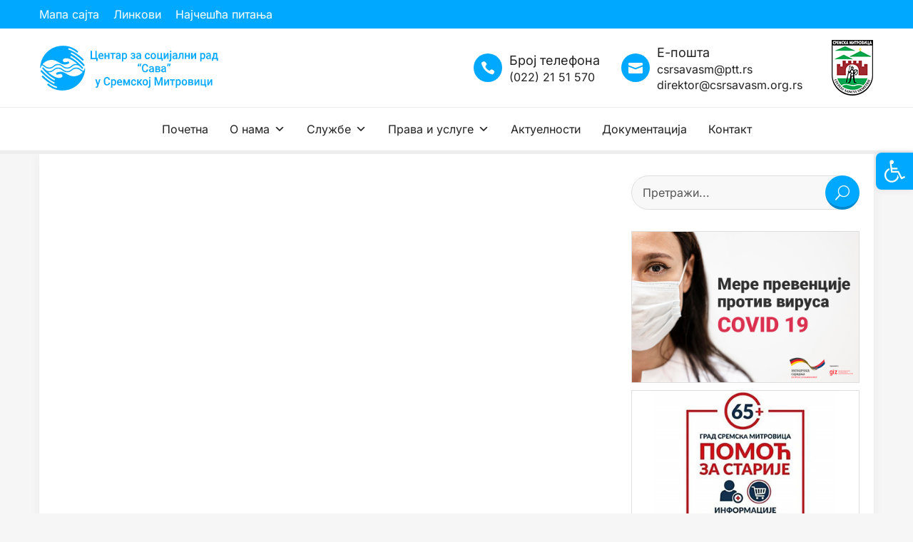

--- FILE ---
content_type: text/html; charset=utf-8
request_url: https://www.google.com/recaptcha/api2/anchor?ar=1&k=6LdLjQ8iAAAAACtFLxaV1ZmgiHaXkHceiNEYMtJY&co=aHR0cHM6Ly93d3cuY3Nyc2F2YXNtLm9yZy5yczo0NDM.&hl=en&v=N67nZn4AqZkNcbeMu4prBgzg&size=invisible&anchor-ms=20000&execute-ms=30000&cb=cj9xztbdlxfc
body_size: 48758
content:
<!DOCTYPE HTML><html dir="ltr" lang="en"><head><meta http-equiv="Content-Type" content="text/html; charset=UTF-8">
<meta http-equiv="X-UA-Compatible" content="IE=edge">
<title>reCAPTCHA</title>
<style type="text/css">
/* cyrillic-ext */
@font-face {
  font-family: 'Roboto';
  font-style: normal;
  font-weight: 400;
  font-stretch: 100%;
  src: url(//fonts.gstatic.com/s/roboto/v48/KFO7CnqEu92Fr1ME7kSn66aGLdTylUAMa3GUBHMdazTgWw.woff2) format('woff2');
  unicode-range: U+0460-052F, U+1C80-1C8A, U+20B4, U+2DE0-2DFF, U+A640-A69F, U+FE2E-FE2F;
}
/* cyrillic */
@font-face {
  font-family: 'Roboto';
  font-style: normal;
  font-weight: 400;
  font-stretch: 100%;
  src: url(//fonts.gstatic.com/s/roboto/v48/KFO7CnqEu92Fr1ME7kSn66aGLdTylUAMa3iUBHMdazTgWw.woff2) format('woff2');
  unicode-range: U+0301, U+0400-045F, U+0490-0491, U+04B0-04B1, U+2116;
}
/* greek-ext */
@font-face {
  font-family: 'Roboto';
  font-style: normal;
  font-weight: 400;
  font-stretch: 100%;
  src: url(//fonts.gstatic.com/s/roboto/v48/KFO7CnqEu92Fr1ME7kSn66aGLdTylUAMa3CUBHMdazTgWw.woff2) format('woff2');
  unicode-range: U+1F00-1FFF;
}
/* greek */
@font-face {
  font-family: 'Roboto';
  font-style: normal;
  font-weight: 400;
  font-stretch: 100%;
  src: url(//fonts.gstatic.com/s/roboto/v48/KFO7CnqEu92Fr1ME7kSn66aGLdTylUAMa3-UBHMdazTgWw.woff2) format('woff2');
  unicode-range: U+0370-0377, U+037A-037F, U+0384-038A, U+038C, U+038E-03A1, U+03A3-03FF;
}
/* math */
@font-face {
  font-family: 'Roboto';
  font-style: normal;
  font-weight: 400;
  font-stretch: 100%;
  src: url(//fonts.gstatic.com/s/roboto/v48/KFO7CnqEu92Fr1ME7kSn66aGLdTylUAMawCUBHMdazTgWw.woff2) format('woff2');
  unicode-range: U+0302-0303, U+0305, U+0307-0308, U+0310, U+0312, U+0315, U+031A, U+0326-0327, U+032C, U+032F-0330, U+0332-0333, U+0338, U+033A, U+0346, U+034D, U+0391-03A1, U+03A3-03A9, U+03B1-03C9, U+03D1, U+03D5-03D6, U+03F0-03F1, U+03F4-03F5, U+2016-2017, U+2034-2038, U+203C, U+2040, U+2043, U+2047, U+2050, U+2057, U+205F, U+2070-2071, U+2074-208E, U+2090-209C, U+20D0-20DC, U+20E1, U+20E5-20EF, U+2100-2112, U+2114-2115, U+2117-2121, U+2123-214F, U+2190, U+2192, U+2194-21AE, U+21B0-21E5, U+21F1-21F2, U+21F4-2211, U+2213-2214, U+2216-22FF, U+2308-230B, U+2310, U+2319, U+231C-2321, U+2336-237A, U+237C, U+2395, U+239B-23B7, U+23D0, U+23DC-23E1, U+2474-2475, U+25AF, U+25B3, U+25B7, U+25BD, U+25C1, U+25CA, U+25CC, U+25FB, U+266D-266F, U+27C0-27FF, U+2900-2AFF, U+2B0E-2B11, U+2B30-2B4C, U+2BFE, U+3030, U+FF5B, U+FF5D, U+1D400-1D7FF, U+1EE00-1EEFF;
}
/* symbols */
@font-face {
  font-family: 'Roboto';
  font-style: normal;
  font-weight: 400;
  font-stretch: 100%;
  src: url(//fonts.gstatic.com/s/roboto/v48/KFO7CnqEu92Fr1ME7kSn66aGLdTylUAMaxKUBHMdazTgWw.woff2) format('woff2');
  unicode-range: U+0001-000C, U+000E-001F, U+007F-009F, U+20DD-20E0, U+20E2-20E4, U+2150-218F, U+2190, U+2192, U+2194-2199, U+21AF, U+21E6-21F0, U+21F3, U+2218-2219, U+2299, U+22C4-22C6, U+2300-243F, U+2440-244A, U+2460-24FF, U+25A0-27BF, U+2800-28FF, U+2921-2922, U+2981, U+29BF, U+29EB, U+2B00-2BFF, U+4DC0-4DFF, U+FFF9-FFFB, U+10140-1018E, U+10190-1019C, U+101A0, U+101D0-101FD, U+102E0-102FB, U+10E60-10E7E, U+1D2C0-1D2D3, U+1D2E0-1D37F, U+1F000-1F0FF, U+1F100-1F1AD, U+1F1E6-1F1FF, U+1F30D-1F30F, U+1F315, U+1F31C, U+1F31E, U+1F320-1F32C, U+1F336, U+1F378, U+1F37D, U+1F382, U+1F393-1F39F, U+1F3A7-1F3A8, U+1F3AC-1F3AF, U+1F3C2, U+1F3C4-1F3C6, U+1F3CA-1F3CE, U+1F3D4-1F3E0, U+1F3ED, U+1F3F1-1F3F3, U+1F3F5-1F3F7, U+1F408, U+1F415, U+1F41F, U+1F426, U+1F43F, U+1F441-1F442, U+1F444, U+1F446-1F449, U+1F44C-1F44E, U+1F453, U+1F46A, U+1F47D, U+1F4A3, U+1F4B0, U+1F4B3, U+1F4B9, U+1F4BB, U+1F4BF, U+1F4C8-1F4CB, U+1F4D6, U+1F4DA, U+1F4DF, U+1F4E3-1F4E6, U+1F4EA-1F4ED, U+1F4F7, U+1F4F9-1F4FB, U+1F4FD-1F4FE, U+1F503, U+1F507-1F50B, U+1F50D, U+1F512-1F513, U+1F53E-1F54A, U+1F54F-1F5FA, U+1F610, U+1F650-1F67F, U+1F687, U+1F68D, U+1F691, U+1F694, U+1F698, U+1F6AD, U+1F6B2, U+1F6B9-1F6BA, U+1F6BC, U+1F6C6-1F6CF, U+1F6D3-1F6D7, U+1F6E0-1F6EA, U+1F6F0-1F6F3, U+1F6F7-1F6FC, U+1F700-1F7FF, U+1F800-1F80B, U+1F810-1F847, U+1F850-1F859, U+1F860-1F887, U+1F890-1F8AD, U+1F8B0-1F8BB, U+1F8C0-1F8C1, U+1F900-1F90B, U+1F93B, U+1F946, U+1F984, U+1F996, U+1F9E9, U+1FA00-1FA6F, U+1FA70-1FA7C, U+1FA80-1FA89, U+1FA8F-1FAC6, U+1FACE-1FADC, U+1FADF-1FAE9, U+1FAF0-1FAF8, U+1FB00-1FBFF;
}
/* vietnamese */
@font-face {
  font-family: 'Roboto';
  font-style: normal;
  font-weight: 400;
  font-stretch: 100%;
  src: url(//fonts.gstatic.com/s/roboto/v48/KFO7CnqEu92Fr1ME7kSn66aGLdTylUAMa3OUBHMdazTgWw.woff2) format('woff2');
  unicode-range: U+0102-0103, U+0110-0111, U+0128-0129, U+0168-0169, U+01A0-01A1, U+01AF-01B0, U+0300-0301, U+0303-0304, U+0308-0309, U+0323, U+0329, U+1EA0-1EF9, U+20AB;
}
/* latin-ext */
@font-face {
  font-family: 'Roboto';
  font-style: normal;
  font-weight: 400;
  font-stretch: 100%;
  src: url(//fonts.gstatic.com/s/roboto/v48/KFO7CnqEu92Fr1ME7kSn66aGLdTylUAMa3KUBHMdazTgWw.woff2) format('woff2');
  unicode-range: U+0100-02BA, U+02BD-02C5, U+02C7-02CC, U+02CE-02D7, U+02DD-02FF, U+0304, U+0308, U+0329, U+1D00-1DBF, U+1E00-1E9F, U+1EF2-1EFF, U+2020, U+20A0-20AB, U+20AD-20C0, U+2113, U+2C60-2C7F, U+A720-A7FF;
}
/* latin */
@font-face {
  font-family: 'Roboto';
  font-style: normal;
  font-weight: 400;
  font-stretch: 100%;
  src: url(//fonts.gstatic.com/s/roboto/v48/KFO7CnqEu92Fr1ME7kSn66aGLdTylUAMa3yUBHMdazQ.woff2) format('woff2');
  unicode-range: U+0000-00FF, U+0131, U+0152-0153, U+02BB-02BC, U+02C6, U+02DA, U+02DC, U+0304, U+0308, U+0329, U+2000-206F, U+20AC, U+2122, U+2191, U+2193, U+2212, U+2215, U+FEFF, U+FFFD;
}
/* cyrillic-ext */
@font-face {
  font-family: 'Roboto';
  font-style: normal;
  font-weight: 500;
  font-stretch: 100%;
  src: url(//fonts.gstatic.com/s/roboto/v48/KFO7CnqEu92Fr1ME7kSn66aGLdTylUAMa3GUBHMdazTgWw.woff2) format('woff2');
  unicode-range: U+0460-052F, U+1C80-1C8A, U+20B4, U+2DE0-2DFF, U+A640-A69F, U+FE2E-FE2F;
}
/* cyrillic */
@font-face {
  font-family: 'Roboto';
  font-style: normal;
  font-weight: 500;
  font-stretch: 100%;
  src: url(//fonts.gstatic.com/s/roboto/v48/KFO7CnqEu92Fr1ME7kSn66aGLdTylUAMa3iUBHMdazTgWw.woff2) format('woff2');
  unicode-range: U+0301, U+0400-045F, U+0490-0491, U+04B0-04B1, U+2116;
}
/* greek-ext */
@font-face {
  font-family: 'Roboto';
  font-style: normal;
  font-weight: 500;
  font-stretch: 100%;
  src: url(//fonts.gstatic.com/s/roboto/v48/KFO7CnqEu92Fr1ME7kSn66aGLdTylUAMa3CUBHMdazTgWw.woff2) format('woff2');
  unicode-range: U+1F00-1FFF;
}
/* greek */
@font-face {
  font-family: 'Roboto';
  font-style: normal;
  font-weight: 500;
  font-stretch: 100%;
  src: url(//fonts.gstatic.com/s/roboto/v48/KFO7CnqEu92Fr1ME7kSn66aGLdTylUAMa3-UBHMdazTgWw.woff2) format('woff2');
  unicode-range: U+0370-0377, U+037A-037F, U+0384-038A, U+038C, U+038E-03A1, U+03A3-03FF;
}
/* math */
@font-face {
  font-family: 'Roboto';
  font-style: normal;
  font-weight: 500;
  font-stretch: 100%;
  src: url(//fonts.gstatic.com/s/roboto/v48/KFO7CnqEu92Fr1ME7kSn66aGLdTylUAMawCUBHMdazTgWw.woff2) format('woff2');
  unicode-range: U+0302-0303, U+0305, U+0307-0308, U+0310, U+0312, U+0315, U+031A, U+0326-0327, U+032C, U+032F-0330, U+0332-0333, U+0338, U+033A, U+0346, U+034D, U+0391-03A1, U+03A3-03A9, U+03B1-03C9, U+03D1, U+03D5-03D6, U+03F0-03F1, U+03F4-03F5, U+2016-2017, U+2034-2038, U+203C, U+2040, U+2043, U+2047, U+2050, U+2057, U+205F, U+2070-2071, U+2074-208E, U+2090-209C, U+20D0-20DC, U+20E1, U+20E5-20EF, U+2100-2112, U+2114-2115, U+2117-2121, U+2123-214F, U+2190, U+2192, U+2194-21AE, U+21B0-21E5, U+21F1-21F2, U+21F4-2211, U+2213-2214, U+2216-22FF, U+2308-230B, U+2310, U+2319, U+231C-2321, U+2336-237A, U+237C, U+2395, U+239B-23B7, U+23D0, U+23DC-23E1, U+2474-2475, U+25AF, U+25B3, U+25B7, U+25BD, U+25C1, U+25CA, U+25CC, U+25FB, U+266D-266F, U+27C0-27FF, U+2900-2AFF, U+2B0E-2B11, U+2B30-2B4C, U+2BFE, U+3030, U+FF5B, U+FF5D, U+1D400-1D7FF, U+1EE00-1EEFF;
}
/* symbols */
@font-face {
  font-family: 'Roboto';
  font-style: normal;
  font-weight: 500;
  font-stretch: 100%;
  src: url(//fonts.gstatic.com/s/roboto/v48/KFO7CnqEu92Fr1ME7kSn66aGLdTylUAMaxKUBHMdazTgWw.woff2) format('woff2');
  unicode-range: U+0001-000C, U+000E-001F, U+007F-009F, U+20DD-20E0, U+20E2-20E4, U+2150-218F, U+2190, U+2192, U+2194-2199, U+21AF, U+21E6-21F0, U+21F3, U+2218-2219, U+2299, U+22C4-22C6, U+2300-243F, U+2440-244A, U+2460-24FF, U+25A0-27BF, U+2800-28FF, U+2921-2922, U+2981, U+29BF, U+29EB, U+2B00-2BFF, U+4DC0-4DFF, U+FFF9-FFFB, U+10140-1018E, U+10190-1019C, U+101A0, U+101D0-101FD, U+102E0-102FB, U+10E60-10E7E, U+1D2C0-1D2D3, U+1D2E0-1D37F, U+1F000-1F0FF, U+1F100-1F1AD, U+1F1E6-1F1FF, U+1F30D-1F30F, U+1F315, U+1F31C, U+1F31E, U+1F320-1F32C, U+1F336, U+1F378, U+1F37D, U+1F382, U+1F393-1F39F, U+1F3A7-1F3A8, U+1F3AC-1F3AF, U+1F3C2, U+1F3C4-1F3C6, U+1F3CA-1F3CE, U+1F3D4-1F3E0, U+1F3ED, U+1F3F1-1F3F3, U+1F3F5-1F3F7, U+1F408, U+1F415, U+1F41F, U+1F426, U+1F43F, U+1F441-1F442, U+1F444, U+1F446-1F449, U+1F44C-1F44E, U+1F453, U+1F46A, U+1F47D, U+1F4A3, U+1F4B0, U+1F4B3, U+1F4B9, U+1F4BB, U+1F4BF, U+1F4C8-1F4CB, U+1F4D6, U+1F4DA, U+1F4DF, U+1F4E3-1F4E6, U+1F4EA-1F4ED, U+1F4F7, U+1F4F9-1F4FB, U+1F4FD-1F4FE, U+1F503, U+1F507-1F50B, U+1F50D, U+1F512-1F513, U+1F53E-1F54A, U+1F54F-1F5FA, U+1F610, U+1F650-1F67F, U+1F687, U+1F68D, U+1F691, U+1F694, U+1F698, U+1F6AD, U+1F6B2, U+1F6B9-1F6BA, U+1F6BC, U+1F6C6-1F6CF, U+1F6D3-1F6D7, U+1F6E0-1F6EA, U+1F6F0-1F6F3, U+1F6F7-1F6FC, U+1F700-1F7FF, U+1F800-1F80B, U+1F810-1F847, U+1F850-1F859, U+1F860-1F887, U+1F890-1F8AD, U+1F8B0-1F8BB, U+1F8C0-1F8C1, U+1F900-1F90B, U+1F93B, U+1F946, U+1F984, U+1F996, U+1F9E9, U+1FA00-1FA6F, U+1FA70-1FA7C, U+1FA80-1FA89, U+1FA8F-1FAC6, U+1FACE-1FADC, U+1FADF-1FAE9, U+1FAF0-1FAF8, U+1FB00-1FBFF;
}
/* vietnamese */
@font-face {
  font-family: 'Roboto';
  font-style: normal;
  font-weight: 500;
  font-stretch: 100%;
  src: url(//fonts.gstatic.com/s/roboto/v48/KFO7CnqEu92Fr1ME7kSn66aGLdTylUAMa3OUBHMdazTgWw.woff2) format('woff2');
  unicode-range: U+0102-0103, U+0110-0111, U+0128-0129, U+0168-0169, U+01A0-01A1, U+01AF-01B0, U+0300-0301, U+0303-0304, U+0308-0309, U+0323, U+0329, U+1EA0-1EF9, U+20AB;
}
/* latin-ext */
@font-face {
  font-family: 'Roboto';
  font-style: normal;
  font-weight: 500;
  font-stretch: 100%;
  src: url(//fonts.gstatic.com/s/roboto/v48/KFO7CnqEu92Fr1ME7kSn66aGLdTylUAMa3KUBHMdazTgWw.woff2) format('woff2');
  unicode-range: U+0100-02BA, U+02BD-02C5, U+02C7-02CC, U+02CE-02D7, U+02DD-02FF, U+0304, U+0308, U+0329, U+1D00-1DBF, U+1E00-1E9F, U+1EF2-1EFF, U+2020, U+20A0-20AB, U+20AD-20C0, U+2113, U+2C60-2C7F, U+A720-A7FF;
}
/* latin */
@font-face {
  font-family: 'Roboto';
  font-style: normal;
  font-weight: 500;
  font-stretch: 100%;
  src: url(//fonts.gstatic.com/s/roboto/v48/KFO7CnqEu92Fr1ME7kSn66aGLdTylUAMa3yUBHMdazQ.woff2) format('woff2');
  unicode-range: U+0000-00FF, U+0131, U+0152-0153, U+02BB-02BC, U+02C6, U+02DA, U+02DC, U+0304, U+0308, U+0329, U+2000-206F, U+20AC, U+2122, U+2191, U+2193, U+2212, U+2215, U+FEFF, U+FFFD;
}
/* cyrillic-ext */
@font-face {
  font-family: 'Roboto';
  font-style: normal;
  font-weight: 900;
  font-stretch: 100%;
  src: url(//fonts.gstatic.com/s/roboto/v48/KFO7CnqEu92Fr1ME7kSn66aGLdTylUAMa3GUBHMdazTgWw.woff2) format('woff2');
  unicode-range: U+0460-052F, U+1C80-1C8A, U+20B4, U+2DE0-2DFF, U+A640-A69F, U+FE2E-FE2F;
}
/* cyrillic */
@font-face {
  font-family: 'Roboto';
  font-style: normal;
  font-weight: 900;
  font-stretch: 100%;
  src: url(//fonts.gstatic.com/s/roboto/v48/KFO7CnqEu92Fr1ME7kSn66aGLdTylUAMa3iUBHMdazTgWw.woff2) format('woff2');
  unicode-range: U+0301, U+0400-045F, U+0490-0491, U+04B0-04B1, U+2116;
}
/* greek-ext */
@font-face {
  font-family: 'Roboto';
  font-style: normal;
  font-weight: 900;
  font-stretch: 100%;
  src: url(//fonts.gstatic.com/s/roboto/v48/KFO7CnqEu92Fr1ME7kSn66aGLdTylUAMa3CUBHMdazTgWw.woff2) format('woff2');
  unicode-range: U+1F00-1FFF;
}
/* greek */
@font-face {
  font-family: 'Roboto';
  font-style: normal;
  font-weight: 900;
  font-stretch: 100%;
  src: url(//fonts.gstatic.com/s/roboto/v48/KFO7CnqEu92Fr1ME7kSn66aGLdTylUAMa3-UBHMdazTgWw.woff2) format('woff2');
  unicode-range: U+0370-0377, U+037A-037F, U+0384-038A, U+038C, U+038E-03A1, U+03A3-03FF;
}
/* math */
@font-face {
  font-family: 'Roboto';
  font-style: normal;
  font-weight: 900;
  font-stretch: 100%;
  src: url(//fonts.gstatic.com/s/roboto/v48/KFO7CnqEu92Fr1ME7kSn66aGLdTylUAMawCUBHMdazTgWw.woff2) format('woff2');
  unicode-range: U+0302-0303, U+0305, U+0307-0308, U+0310, U+0312, U+0315, U+031A, U+0326-0327, U+032C, U+032F-0330, U+0332-0333, U+0338, U+033A, U+0346, U+034D, U+0391-03A1, U+03A3-03A9, U+03B1-03C9, U+03D1, U+03D5-03D6, U+03F0-03F1, U+03F4-03F5, U+2016-2017, U+2034-2038, U+203C, U+2040, U+2043, U+2047, U+2050, U+2057, U+205F, U+2070-2071, U+2074-208E, U+2090-209C, U+20D0-20DC, U+20E1, U+20E5-20EF, U+2100-2112, U+2114-2115, U+2117-2121, U+2123-214F, U+2190, U+2192, U+2194-21AE, U+21B0-21E5, U+21F1-21F2, U+21F4-2211, U+2213-2214, U+2216-22FF, U+2308-230B, U+2310, U+2319, U+231C-2321, U+2336-237A, U+237C, U+2395, U+239B-23B7, U+23D0, U+23DC-23E1, U+2474-2475, U+25AF, U+25B3, U+25B7, U+25BD, U+25C1, U+25CA, U+25CC, U+25FB, U+266D-266F, U+27C0-27FF, U+2900-2AFF, U+2B0E-2B11, U+2B30-2B4C, U+2BFE, U+3030, U+FF5B, U+FF5D, U+1D400-1D7FF, U+1EE00-1EEFF;
}
/* symbols */
@font-face {
  font-family: 'Roboto';
  font-style: normal;
  font-weight: 900;
  font-stretch: 100%;
  src: url(//fonts.gstatic.com/s/roboto/v48/KFO7CnqEu92Fr1ME7kSn66aGLdTylUAMaxKUBHMdazTgWw.woff2) format('woff2');
  unicode-range: U+0001-000C, U+000E-001F, U+007F-009F, U+20DD-20E0, U+20E2-20E4, U+2150-218F, U+2190, U+2192, U+2194-2199, U+21AF, U+21E6-21F0, U+21F3, U+2218-2219, U+2299, U+22C4-22C6, U+2300-243F, U+2440-244A, U+2460-24FF, U+25A0-27BF, U+2800-28FF, U+2921-2922, U+2981, U+29BF, U+29EB, U+2B00-2BFF, U+4DC0-4DFF, U+FFF9-FFFB, U+10140-1018E, U+10190-1019C, U+101A0, U+101D0-101FD, U+102E0-102FB, U+10E60-10E7E, U+1D2C0-1D2D3, U+1D2E0-1D37F, U+1F000-1F0FF, U+1F100-1F1AD, U+1F1E6-1F1FF, U+1F30D-1F30F, U+1F315, U+1F31C, U+1F31E, U+1F320-1F32C, U+1F336, U+1F378, U+1F37D, U+1F382, U+1F393-1F39F, U+1F3A7-1F3A8, U+1F3AC-1F3AF, U+1F3C2, U+1F3C4-1F3C6, U+1F3CA-1F3CE, U+1F3D4-1F3E0, U+1F3ED, U+1F3F1-1F3F3, U+1F3F5-1F3F7, U+1F408, U+1F415, U+1F41F, U+1F426, U+1F43F, U+1F441-1F442, U+1F444, U+1F446-1F449, U+1F44C-1F44E, U+1F453, U+1F46A, U+1F47D, U+1F4A3, U+1F4B0, U+1F4B3, U+1F4B9, U+1F4BB, U+1F4BF, U+1F4C8-1F4CB, U+1F4D6, U+1F4DA, U+1F4DF, U+1F4E3-1F4E6, U+1F4EA-1F4ED, U+1F4F7, U+1F4F9-1F4FB, U+1F4FD-1F4FE, U+1F503, U+1F507-1F50B, U+1F50D, U+1F512-1F513, U+1F53E-1F54A, U+1F54F-1F5FA, U+1F610, U+1F650-1F67F, U+1F687, U+1F68D, U+1F691, U+1F694, U+1F698, U+1F6AD, U+1F6B2, U+1F6B9-1F6BA, U+1F6BC, U+1F6C6-1F6CF, U+1F6D3-1F6D7, U+1F6E0-1F6EA, U+1F6F0-1F6F3, U+1F6F7-1F6FC, U+1F700-1F7FF, U+1F800-1F80B, U+1F810-1F847, U+1F850-1F859, U+1F860-1F887, U+1F890-1F8AD, U+1F8B0-1F8BB, U+1F8C0-1F8C1, U+1F900-1F90B, U+1F93B, U+1F946, U+1F984, U+1F996, U+1F9E9, U+1FA00-1FA6F, U+1FA70-1FA7C, U+1FA80-1FA89, U+1FA8F-1FAC6, U+1FACE-1FADC, U+1FADF-1FAE9, U+1FAF0-1FAF8, U+1FB00-1FBFF;
}
/* vietnamese */
@font-face {
  font-family: 'Roboto';
  font-style: normal;
  font-weight: 900;
  font-stretch: 100%;
  src: url(//fonts.gstatic.com/s/roboto/v48/KFO7CnqEu92Fr1ME7kSn66aGLdTylUAMa3OUBHMdazTgWw.woff2) format('woff2');
  unicode-range: U+0102-0103, U+0110-0111, U+0128-0129, U+0168-0169, U+01A0-01A1, U+01AF-01B0, U+0300-0301, U+0303-0304, U+0308-0309, U+0323, U+0329, U+1EA0-1EF9, U+20AB;
}
/* latin-ext */
@font-face {
  font-family: 'Roboto';
  font-style: normal;
  font-weight: 900;
  font-stretch: 100%;
  src: url(//fonts.gstatic.com/s/roboto/v48/KFO7CnqEu92Fr1ME7kSn66aGLdTylUAMa3KUBHMdazTgWw.woff2) format('woff2');
  unicode-range: U+0100-02BA, U+02BD-02C5, U+02C7-02CC, U+02CE-02D7, U+02DD-02FF, U+0304, U+0308, U+0329, U+1D00-1DBF, U+1E00-1E9F, U+1EF2-1EFF, U+2020, U+20A0-20AB, U+20AD-20C0, U+2113, U+2C60-2C7F, U+A720-A7FF;
}
/* latin */
@font-face {
  font-family: 'Roboto';
  font-style: normal;
  font-weight: 900;
  font-stretch: 100%;
  src: url(//fonts.gstatic.com/s/roboto/v48/KFO7CnqEu92Fr1ME7kSn66aGLdTylUAMa3yUBHMdazQ.woff2) format('woff2');
  unicode-range: U+0000-00FF, U+0131, U+0152-0153, U+02BB-02BC, U+02C6, U+02DA, U+02DC, U+0304, U+0308, U+0329, U+2000-206F, U+20AC, U+2122, U+2191, U+2193, U+2212, U+2215, U+FEFF, U+FFFD;
}

</style>
<link rel="stylesheet" type="text/css" href="https://www.gstatic.com/recaptcha/releases/N67nZn4AqZkNcbeMu4prBgzg/styles__ltr.css">
<script nonce="TEALH4H3gHW1fctMiWjqvg" type="text/javascript">window['__recaptcha_api'] = 'https://www.google.com/recaptcha/api2/';</script>
<script type="text/javascript" src="https://www.gstatic.com/recaptcha/releases/N67nZn4AqZkNcbeMu4prBgzg/recaptcha__en.js" nonce="TEALH4H3gHW1fctMiWjqvg">
      
    </script></head>
<body><div id="rc-anchor-alert" class="rc-anchor-alert"></div>
<input type="hidden" id="recaptcha-token" value="[base64]">
<script type="text/javascript" nonce="TEALH4H3gHW1fctMiWjqvg">
      recaptcha.anchor.Main.init("[\x22ainput\x22,[\x22bgdata\x22,\x22\x22,\[base64]/[base64]/[base64]/[base64]/[base64]/[base64]/KGcoTywyNTMsTy5PKSxVRyhPLEMpKTpnKE8sMjUzLEMpLE8pKSxsKSksTykpfSxieT1mdW5jdGlvbihDLE8sdSxsKXtmb3IobD0odT1SKEMpLDApO08+MDtPLS0pbD1sPDw4fFooQyk7ZyhDLHUsbCl9LFVHPWZ1bmN0aW9uKEMsTyl7Qy5pLmxlbmd0aD4xMDQ/[base64]/[base64]/[base64]/[base64]/[base64]/[base64]/[base64]\\u003d\x22,\[base64]\\u003d\x22,\x22wrrDvMOZbylBwrw/wp5WSMKSRsOpZsOieW51XsKNMyvDm8OkXcK0fD11wo/DjMO7w6/[base64]/DgcKywp3DkU/Com/DssObORXDij/CkMOzF2B2w6Bkw4HDs8OZw4RGEhrCg8OYFmh5DU8FBcOvwrtzwo58IBRKw7dSwonCrsOVw5XDuMOmwq9oTMKVw5RRw5HDjMOAw652bcOrSBfDrMOWwodIAMKBw6TCtMOgbcKXw5hmw6hdw4xVwoTDj8KJw446w4TCgkXDjkgVw67Duk3CjDx/[base64]/[base64]/DgcKaTSAlPxpAUsOPLsOcAMKPaR/Ci8OJKwDDs8K1O8KTw6bDugZ5Pi0CwqgAR8OnwrzCsRl6AsKZXDDDjMOBwqNFw702AMOHAR3DgwbChh8Gw70rw6zDj8KMw4XCqGwBLmJaQMOCEcObO8Olw57DizlAwoLCvMOveQg9ZcOwTMOswobDscOHIgfDpcKiw7Agw5AifzjDpMKoWR/[base64]/Dln90UypJwp/Dny8Dw4PCqQnCqH7CvHYJwrh1asKKw7APwr94wqQqF8Khw6HCssKow6p4C17DgsO6ChYCW8KVcsOKASnDkMOREcOcFiR5VcKBREfCj8KFw5jDvcOeGh7DosODw7rCj8KfCykXwpXCuUXDhmQbw5AhA8OtwqU3wqNMU8Kkwr3Crj7Dni8Lwr/[base64]/CpMOyeRxgWRPDlGPCkxZIXz9Bw71Pwp8qTsKfw6nCkMOpaHkFwqN8ABTCscOmwrUuwr1Wwq/[base64]/CvksIw6rDhcKFBsO9J8KzHcKlb0/CnUdMU17Ds8KCwotGJMOhw7DDmMK3RmPCtw3DrcO8I8KIwqIhwoXCpMO1wpHDvsK6X8Onw4XClEM5DcO0wq/Ck8OyMnnDr2UMNcO/DVFBw7XDisOjfVLDiGUPacOVwpsrfEJlUhbDs8KRw4tjbMOIA0TCqQHDlcKdw6dDwqQTwrbDinzDkGQ7wpPCtcK1wolpAsKgQsODJwTCkMKEIF4fwpFYAn8ZdGLCrsKXwpJ2RHxUNcKqwoPCs3/Dv8Kow5hVw7xtwoHDjMKGIEYuV8OwLg/CoSjDv8Ofw6lcayHCvMKGQmzDqMK2wr4Sw5hxwpl4J3DDlsOvJcKXRcKSXXdXwpjDhXpZEznCsVJEKMKAATovwpPCsMKfMmvDkcK0KMKcw6HClMOOK8OhwotgwpfDuMKDPsKRw4/CqMK+XMOjF3PClSPCuw4wc8Kfw4/DoMOcw4MMw54mA8K5w7pHYxjDtA58NcO5RcKxeRcMw4hCdsOMAcKZwqTCk8K8wplXZB/CvcO3wr7CoDnDpy/DlcOAEcKewojCm33Cj0nCsmzCvlYWwrAbYMOnw7vCoMOaw7o4wo/[base64]/XMKYwoRCKsKZw4gMJRvDkcKowoDCoUBTwozDsQ7DhR3CoDEnKWx2wrTCuVfCmsOaB8OlwokmUMKkK8OYwobCnlY/ZUstGMKTw5IcwrRnw6sOw4rDlDbCk8OXw4Ymw77Cn2oSw7peXsOiJlvCiMKvw5/DiyvDucK9wrrCmwVnwpxFwpUMwrRZw4UrDcKHLmnDvUTCpMOtZF3Cj8KvwoHCjsKnCkt0w4XDhkhqaHTDp1/DrwsWwoNUw5XDj8K0WG4dwpULZcKoNxTDsEYbdMK5w7DClyjCtsKYw40FRA/Cu11uAm7Cv0Mbw73CmHMqw5/Ci8KoYUXCmsO0wqXDvD5gKmkSw69sHWjCsW4cworDtsKgwrLDpEnCocObSjPCsG7CvwowBA5jw5cuW8O9KsKPw4nDgBfDkG7Dk1QidHYBwp4dGMK0wolrw6ofb3hvFsKNW3bCv8OzXWVWw5TCjjjCp03Dp2/ChlhKHHsEw7VXw7/[base64]/Dpm3DksKGL8KKw4jCsMKww5rDlihTdV01w6trJcKfw4cBITvDmRrCt8O3w7/DmMK8wp3CvcKlLj/DhcK5wrrCtHLCocOfPlrClsOKwonDtn7CuxAnwpc8w5TDjcO2X3ZtLWHDlMO+wojChMKVecOVCsObccKQJsOZFsO5DSbCow1cHcKaworDncKGwobCkGI5EcODwpnDqcOXbH0OwrDDi8KbBH7Cois3Wg/DnT0IMMKZX3fCqlFwdF/[base64]/[base64]/DjjDDhVzClCXClTdgUsKDwpsZwosXw6YuwrFawqvCkx3DkRhfYRhDahHDn8KJZ8O1f3vChcKHw7RmeCVmKsK5wpg1N1YJwocvPcKSwqMXVDvDpWLCncKAwplXYcKgIcOswrHCq8Kdw7wEFsKAXsOLSsKww4I3e8O5MAEFNsK4NRHDiMO/w6xdCMOjASXDnMORwoTDhsKlwoBNWmB5JRYqw4XCn3sgwrAxP37DsAfClMKIPsO8wo3Dr0BnZV3CuFHDoWnDi8KUOsKfw6bDghXClzPDlsO8MVUqNsKBeMKIUXl9KUdSwrTChmRJw7LCnsK/wq4aw57CgMKFw7kbMgg5LcOQwq7Dih9tRcO3WS9/OQIdwo0KfcK0w7HDrR4cZEN9UcK9woYWwoBBwr3CuMKMwqNdaMOzM8OaXzDCsMOTw7J2OsKmJC46RsO/CnLDmgIswromJcO7QsO0woxeOS4tVMKFWgHDkBFxYC7Ck37CrDlrQ8OVw7rCtsKOSyxzwpE2woFLw7JFSE0Pw7IPw5PCjgTDu8OyJHAHAcOpJTY3woY+R3w9ICAdZh1fScOkTcOJN8OnCCvDpQzDkH4cw7QzVDIZwq7DtsKWw5vCi8KzZ2/CqhdGwq1Twp1WdcKiekXCtnYMccO6KMKrw6jDsMKoUHFFLMOla1slw5bDrUJuYDsLY0EQPVoxbcKPa8KGwrEAKMOND8OYJ8KsB8OYMMOCPsKECcOTw7ITwogYT8OXwp5DVFANFEV8OsKbZQITDldZwpHDlMOvwpN9w45lw60dwodhBhZ/cmLDlcKYw6obSWfDlsOfesKuw7rCgsOlQMK7HzPDuW/Cjw4RwoHCmMODdgvChsOwQsKDwpwGw7LDrCsaw6gJM2srw73DrFzChcKaIcOiw4HCgMOXwrPCoUDDtMKGccKtwrwnw7XCl8OQwonDhMOxXcK6RDpAccKfdiPDgjTCosKtd8O9wpfDrMOOA1k7wo/DnMOhwrogw5rDugHDhcKtwpDDqMO0wofDtMOrw4BsMx1rBFnDr2Egw4suwrBnV0QFFQ/CgcODw77DpGXCksOIaFDCqhjCu8K4MsKJFEHCosOGDcKgwqBxBGRWEsKRwqx0w5LCiiR8wo/[base64]/[base64]/NsOqL8Kqw5I3CADDpcOww4TClsKCw5bCunzCkCTDmB3DkGjCpBTCocOYwo/[base64]/DpB1XVFQ/W8K9F3PCq8KdwpHDhMKgXl/DpRxXFcKWwpp/WGnCl8KBwoFKeUgxZMKpwpfDtQDDkMOZwrwhUB3Co2Rcw5tWwr5IJcOpLDTDh1zDrcK6wpM3w5lkChPDtsKMT0XDl8Odw5HClcKOaRNjJcKUwqbDkkg2WnBjwpEKCUHDrFHCpH0BXMOkw7swwqfCp3bDsmPCuTjDtEnCki/DssKFfMK6XgsHw6ALHzZNw6szw61SPMKHG1JzZWMTPBkxw6/Cq1LDmSDCpcO8w6B8wq0Yw5bCmcKfw49LF8OFwo3DmMKXMBrCiDXDhMKXwrBqwqU3w5s3K1LCqnZmw6AQdgDDqMO3EsOtS2fCukUTP8OTwrkoa3gJQ8Odw4bCny4ywozDtMOcw5TDgsOGNS5wWMK/wrnClsO0WAXCrcOuw7LCuDTCqcOQwprCvMO8wrZmbSvCvMODd8OAfATCr8Kswp/CghEtwoLDiUk7wqHCrgIAw5vCvsKxw7Flw7QAwp7Cl8KuRMOHwrvDiS8jw7MIwr9aw6zCqcKmw585w4prBsOMEQ7Dn2/DtMOfw5EbwrlEw4Adw5oOdwlYA8OoF8KEwppYAUDDtDfDr8OITE4MD8K1Anl2w5onwqHDlMOmwpDCkMKrCsKWKsOVUWjDqsKrLcKLwqjCgMOdW8OywrXCgVDDsk/DuAzDiCssOcKUOsO/[base64]/Ci1zCqcOHZFPDqkROYsKkXQ3Cg8OGw6QVB1tLf3VVFsKaw6XCv8OeNXLDpRg/EH8+en7CrwERXTQRfxAifcKhHGLDscOhAMK3wpXDoMO/IU8TEwjDlMOjZMKCw5vDnlzCuGnDocORw47Cv3hORsK3wpvCiznCtHLCuMO3wrbDhsOBcWVeEknCo3c7dSFaE8O5wpLCpnYPR2NhDQvCssKTQsODeMOWPcKMIsKwwr9cJFbDjcK7K0rDp8OPw4UMLcO4w4dtw6/CrWpFwqrDuUgzGMOYc8Odd8ORRFrCkU7Dtzl/[base64]/Cj8Ktw5vDlMOkfsKuPywGWQ4qw6zChEVNw6/DnMOZwoZFwqwbwrvDsTvDnsOIBcKOwql4KB0aAsKvwp4vw57Dt8OlwoByUcKVMcKlGUnDpMKJwq/DlxHCpcOOI8KxT8O2N2txeSQhwphzw6Vow6rCpgbDqyQ2VcOTZy3CsSsIWcOCw7jCm0dnwqrCiBp7YHDCknPDug1Kw4pJTsObKxxrw5FVChc3wrnCkEvCg8Oyw6R+BsOgKMOjOcKEw6EFJcKKwq7DlMOmc8KqwrzChsKgHQ/CmMKfw4k+GT/Dph/DpSkvOsOQf2kUw7XCv2DCkcOwUUnChVg9w6FuwqzDqMKxwrPCoMOlQyPCrHPCtsKOw7DCvMO8QcOBw7o0wqjCocOlBkw6CRo3C8KFwoHCgWjCkXzDq2Y0w5g4w7XCjsK5FsOINQvDjwgTPsORw5LDtHR3W38OworCj0hPw6ZVaU3DmwXDh1EmIcKIw63DusKsw6gROF/DssOtwo3ClsKlJsOMacO9V8KYw4vCn1rDvWfCs8OBHsOdKgPCojpLH8OXwrM7P8O9wqVuFsKww5ZbwoVWEcODwq3Dv8KZTBQjw6DDqMO/[base64]/CujVbBlbDkcOKJcK+w4LDtcO/wrhDw4rChcOvwqTCkcODKFzCrxF1w4/[base64]/Dvlk6w6vCuVPClUrCu8K9woTCjChIGcOUw70KagDCpMKwDzQgw4MJIMO4TDxpacO5woFLXcKqw4HDomzCocK8woQtw6J/BsOBw444aV45Uxliw4s/[base64]/Co1bDs3M8wrVVSVjCjW3CryQcwr7ChMOldx5hw4pAdWXCncK+wpnCgQPDpirDpDjCvsOwwoFuw78SwqPCrXfCuMKKJsKdw5sLfX1Xw4EGwoFRd3pte8Kew6pnwqfDrhU5w4PCll7Dgw/Cu1FOw5bCosKmw4HDtS8wwoI/w4JjEcKewpPCicOCw4LCp8K9cUcjw6PCvMK0QBbDj8Omw6wow67Du8KRw4BLfhXCiMKPPFHCn8KPwqticBlTw6FmEsO7wprCtcKCGR4UwrwNPMOXwp5pIQh9w797S2PDsMOjSw7DmWEMScObwqrChMOWw6/DhMKkw4xcw5fDv8K2wrFqw7fDlcOtw4TClcOKWxoXw5vCksOjw6XDgjgNGAdxw53DocKNG1fDiETDvcKybVrCvMOBRMKiwqvCvcOzw5/CksKbwq13w5Fnwottw4TDgH/[base64]/wojDjcOdwqnCpXTDoTVVw7PCqBTCscKgNUc5w7XDiMKOLFLDrMKBw5c6DUDCpFjCpcKgwpTCuToNwojCtjPCisOuw7QKwrIVw5/DphEMNsKmw67ClUQDF8OMQcO0ek3DrsKTFSnCi8KCw4UNwqs2IifDncOpwo0LacOtw70ER8OUFsOldsOTfgpmwohGwqwbw4XClG3DnQvDocOjwp3DscOiL8Kjw4TDpTLDucOpAsO7aFxoSHkZEsKnwq/[base64]/[base64]/[base64]/CojE2FsKDwrJqwpHCsMKGw4I3wocxLcKzAkHDqWtNe8K3cRg8wrPDvMO5e8OvbHR0wq8FRMKwccOFw493w5vDtcO6W3VDw6E4w7nDvwbCp8KgXsOfNwHCt8O1wqhYw4Ecw4/DiDnCnEJcwoUSLBHCjCIGO8KbwoTDhVtCw4PCvsOMHXF3w5XDrsO4woHCq8KZSwBPw4wBw53DtGE3YDbCgDjDvsOQw7XCggRSfsKIJcOqw5vDrzHCpAHCvsKSOAsdw5lpPVXDqcO3DsO9w53DpWHCqMKGw4t/[base64]/DisKWw5ZLwrTClcKbw4LCp3ZVUiPCuMKSwo7DikRWw5ZvwpnCjFp/w6vCsFTDvMOnwrR9w4rDkcOPwrwRdsOkKsOTwrXDi8KtwoNQU0AUw5dlw4LCrWDCpCMWTj4MaS/CssKECMKww7h/UsORVcKdECloZcOJBjcuwrBbw6s1TcK3ccO+wobCqD/Ch1A0BsKfw6rCljgue8KqKsONemUQw6rDmsOHPkbDv8KNw4Y7TizDqMKxw75TUMKscDjDrGFvw4hQwpHDlsOgccOawoDCncKvwpTCknNMw47CvMOnU2bCmsOow51zdMK/HiVDOcKoDsOmw7LDums2MMOlbcO2wp/DgzDCqMOpUcKTDzjCk8KfAMKVw7oeRno5a8KfCsO4w7vCvsKdwrxucsO2dMOEw794w4jDrMK0JWHCnj4Dwo5JKXxiw6DDln3CmcOOZnl3wooaDEXDhMOzwrrCpcOewoLCosKOw77DnhMLwpLCrXHCgcKrwocAbA/Dg8Kbwo7Cq8K8wqdgwonDsE4JUGTDgAbCpUomNn/[base64]/DkcOYXcOVEjnDqFIGw5zDh8KawolywqXDtsOmw754Rj7DosOqwokHwrIiw5PCmSVyw4oswrjDrEZzwrhaHV/[base64]/UQ1twoocUwQUw4jCmcKQw7HDu8K9wrTDr8KuwqBXR8OZw4vClsO7w6gdbCzDglpoCV0ew7w4w4ZZwoPCmHrDm1U1Pg/DscOHfnHCri/DscK8PkvCjMKAw4nCvsK6PQNKf2VICMOIw5cEIUDDmzhgw6HDvmtuw4ghwpzDpsOaC8OZw4PCuMKJJCbDmcOXA8KOw6ZiwqTDiMOXMG/DhD5Bw4rDpRcIT8K5Fl5Pw4bDiMOGwpbDo8O1X3zCpmB4b8OUJ8KMRsOgw4xKJTvDkMOSw5rDkcOFw5/Cs8K2w6knPMK9wpTCm8OafwrCt8KtR8OKw7BVwoHCoMKQwoBmK8OtacK/wqApwpTCucKOXFTDhMK9w4DDg30vwqM/f8Klwrwxc2rDjMK+HUFhw6TCsF8kwpLDslTCiz3ClhnClglUwqbCocKkwpnCq8O0wokFb8OOZMO9YcKfKU/CjsO9Bytmw47DuU5hwrg/HSRGFFUTw6DCosOXwr7DtsKbwolQw70/OSB1wqh9ex/Ct8KEw5TCh8Kyw6DDrhvDnns0w5LCpcO7L8OwSzbDvHzDp0fCi8K5ZTBSejTCpwbDncK7wqczFgNbw73DgGQabV/[base64]/CnjtyEcKzZMORZBzDvHHDtMORwobDhcKDwrDDm8OIBC1JwopiFw9Aa8K+JXjCm8O7CsO0QsKDw43Ch0jDgEIcwphjw5hkwqnDs2tgQMOSwozDpVtEw5h3G8K3wpDCisKnw7FLPsKdORxMwp7DpcKVf8KbacOVJ8Kgw54uw4bDpSUEwppmVSk/w4XDqcORwqDCtG0RVcOFw6rDlcKfRMOLO8OgZDt9w5xbw57DisKWwpbCgcOqA8OpwpxjwoouXsOcworCgApySMOGQ8Ojwpc/Vn3Dul/Cuk7DlVPCs8Kww7x9wrTDpcKnw7kIMC/CknnDjAszwokleUTDjU/DucKHwpNcFnByw5TCq8KTwprDs8KqI3oNw6IIw5p9Hj9WRsKnVxvCrMOgw7HCucOdwp/DqMOewqjCnRfCicOIMi3DvioLCRR3wr3DrcKHf8OCIMOyHDrDkcORw4opF8O9eV9pScOqecKATQzCpXTDmMOlwqXDuMO3ScKFwrDDosKtw6PDmVMHwqYCw7gbEHwqWipLwrvDh1DCg2DCmQzDhGzDjWvDsnHDk8O9w50FH23Cnm16I8Oywpc/wqbDtsKswpoRw6gQK8OgYMKTwqZtG8KZwrbCl8Ouw6p8w6F0wqphwpB3R8OUwpxgTGnCsWZuw6/DiAfDmcO3woc0S0DDpjVowp1IwoUVAMO/ZsONwr8Fw6cNw7p+wqIRZlTCtXXCnCnDjwZ3w4PDisOqSMKDw4rCgMKIwqTCqMOIwpvCtMK6w5bDicOqK2h4c0BewprCsDE4RcKDIMK9ccOCw4FMwoTDmTFtwo8Swqh7wqtEbUAqw5AycXcMG8KZPcOHPHQ2w5DDq8O2wq/DpxAOecKQUiDCjsOjE8KYRmXCq8Oawqw+EcOvbsO3w5YGb8OWccKJw4kSw69GwrzDtcOtwoTDhQnDsMO0w6B6fsOqJcKDecOOEH/DqsKHayFVLzoPw6Q6wq/[base64]/w7FjYinDj8Kyd8Ogw5ZZwqnCqsK1w7LDqGlEwr3DnMKiJ8Kzw5HClcKyCm3Chl/[base64]/Dt3PCv8Klw6/CvMKowqcpw4lIFsO/w7XCt8KkaGTCt2h+wqfDow97w7UoS8ORV8K+GCIMwqZ/WcOkwrfChMKmNcO7eMKdwoRtVG3DjcK0I8KDD8KKPW0twpUYw4IURcK9wqjCqsOqwqhdE8KGTR4Fw4kZw6XCuWbDvsK/w6czwqHDhMKjI8KaI8KFbSl2woROCwrChMKdJGZJw6TDvMKtWsO3BDTCjnDCuQM0EsO1QsOREsK8EcOMAcOqN8Krwq3ChDnCrAPChMK2f2zCm3XCg8KpYcKjwpXDvcOYw49Ewq/CuDgTQi3CqMKcwoXDmQnDqcOvwooTMMOINsOBcMKaw5Nvw4vDqlHDll3Do1bCmFnCmB7DvMOkw7F4w6LDicKfwrJrwpAUwq45wrdWw7/CisKoLwzDvGDCjTnCksOMf8OpWMKVFcOOM8ObAMOaOwZnRAjCq8KgNsOww7wnCDAWH8OXwoZKD8O7G8OhTcKww47DjsKpwopxS8KXGSDCgWXDi3LCr2LDvRNDwos/[base64]/DklMyDBvCgsOEwrhNw7V+wpXCulnCmcOmOMOMwo5iGMOgBsKmw5jDiHcbFMO7UGTCil7DtHUaQcOow7TDnHEvasKwwoNPbMO+fQnCmMKuBcK0dsOIPgrChMOFM8OMGlEOSy7DssKLJcKSwrV4HTZJw4gNQMKKw4/[base64]/GRzCtsOTFQXCuh8DwoLCnsKOWxTDjgQkwq7DvcKZw6LDk8KxwpALwoBUGVctBMO5w6jDlE7Cn3JrYCDDv8KuUMOnwrHDt8KEw6/CqMKvw6TCvCJ9wo9yL8K5F8Oaw7TCoE4kwq8FZsOxL8OIw7PCnMOLwo9zB8KHwrc5CMKMVA90w6DCqMO9wo/DqhIXQ0guY8KTwpnDgBJHw6AVccOTwqAqaMK+w7nDmUhowoBZwoYswoU8wrPDul7Cg8KABFjClUHDusKCNHrCqMOtfDfDvMO9YhoJw4jCr2HDvsOeT8KHQh/Cn8OXw6HDt8KCwrvDu0ZGKXhEH8KaFkp1wqRiZsOkwp5iK1Q7w4XCpBkUJjwpw5fDg8OwE8OZw6pSw61pw5w+w6HDqld+ARZKPRNWAXHCu8OPZS80D3nDjkrDjDHDrsOUP11hfmQxecK/wq/Dql4XEg8zw4DCnMOQO8O7w5Avb8O/IUlOZXPCj8O9Vj7CjRFfZcKew6rCtcKMGMObCcOhL1vDssO5wpjDgw/Dv2diU8KOwprDssO3w5QZw5kmw7XCpVbCkhR2AMOQwqnCosKMIjY7b8KUw75ww7fDo3fCnMO6fn1Mwok0w6hsEMOcZjtPesK7aMK8w5jCsUQ3wqhGwpLCnH83wo18wr/DscKvJMKXw7fCtXZAw5FYajg8w4nCusKcw6nCkMOAVnzDpjjCi8KRPRAvLX/DksKUKcOSUQ9IBRsSMVrDusOZPl1SKVB5w7vDrTrDu8OWw48Yw6DDohomwrtNwoZ2amHDnMOYDMOpwqrDgsKCdcOTcMOkKDVQDjRpIG1NwqzCmizCkEQDNg3DnMKBHkLDrsKlWjTClREuFcOXRAXCmsOVwobDnBpMWMKafMKww5kVwrPCncOvYzE1wo7Cs8OzwogmZD/Cs8O0w5FUw67Cm8OXJcOGCRhWwqrCkcORw7Qvwr7Cng7DgA0JaMKuwrk8HUAnH8KMBcOhwonDiMOZw5LDqsKowrB1wpvCr8OjAcOCDMOeax3CssOPwoJBwroEwrUcQiDDpzfCqix9PsOFMmnDh8KQDMKCS3LClMOtFMOnc2vDjMO9ZSzDmT3Dl8OCOsKcNC/DmsKyfmFPKy9SX8OJYSIUw7wMAsKMw4h+w7/CoVQSwrXChsKuw5/DucK5EsOYeSQ+NE4lanzDvcOiPGZzDMK+Kn/Cg8KSw5vDuDZOwr3DjMORGw0YwpRDb8KOW8KzeB/[base64]/CuFjDm3zDnGQIw4oQUlDDv8Ofwr3Dv8KvCsK0KsKGPMKzQMKzOG95w5FeBWYcw5/[base64]/[base64]/[base64]/Cu8K1wqBzWMKdak3CuyDDsGMUwrNnUABMwq0SS8OWH2fCkjPCg8O4w5tYwrcew7DCi1nDtMKewrtOwo58wqtOwoEaSiPDmMKLwpIxGcKdEcOhwot3Dht6FgcCUcK8wqQQw73DtWxPwpHDsE42fMKcH8OwLMKrR8Ouw7deDcKhwpk5wr/[base64]/Ct24iBFLCuMKWwrc1wp5LWMO8bCnCmcODw7vDgMOab23DhcOxwoV2wr5zPF1HBMK6YVFrwpDCh8KiVRAoG1tHWcOIQcOmKCfCkjAJBMKyCMOtTEsaw6PCosK9K8OXw5BJVx/CuFR1eRnDrcOzwrvCvSvClQ/CoGPCgsOISDFITMOReDlIw44Bw6bCj8K9DcK/[base64]/DssKYw6XDocO0woXDrsOKw5dRdsKlEyhWwr/CpcOkZCHCkF82YMKoFDbDmsKRwrJ7DMK2wqBnw4bDmcOUDlIdw63Cu8KBFHs2w4jDpCrDjwrDhcKCDMKtExAUw7nDiw/DoHzDhgh9w6N/HcO0wozDujduwqhMwowMWcOXwrsoTijDvmLDpsKkwpsFJ8KLw5gYwrY4wqZkw5dbwrwzw7HCrsKWFHzCo317w71swr/DpwLDlFN6wqJbwqF6wq4fwoDDpAUea8K4e8O+w63CvcOyw6xiwqfDosK2wqbDlkIEw6IEw6DDtDPCmnbDrVvCqHbCnMOdwqrDhMKMWyFPwot9w7zDoUTDksO7wrjClicHE0fDnsK7GklSWcKZeQJNwp7DnzLDjMKcFC7DvMOSFcOYwo/CjMOLwpHCjsOiwrXDjhdbwot5fMKjwpcVw6pjwoLCp1rDrMOkYzPCoMOydnLCnsKQcmN2OMOXTMKdwqLCocOqw5bDukALKWbDrMKsw6JrwpvDhxvCmMKxw6rCpcOwwqwuwqbDv8KbRT/DuSRZER3DmytXw7J0Ol/DlwPCpsKsS2XDuMODwqQHNgZ7W8OQb8K5w63DkMKdwoPCnVclakPCiMOwCcKqwqRgXVLCrcKbwrfDvTB1eC3Do8ObdsKLwpPCnwF7wq5kwq7CnMOobsOuw5DDmgLCvTxcw7vCnQIQw4vDvcOtwpPCtcKYfMKLwpLCgkLCjnDCoWwnw5jDiFPDrsKnHHpYYMOlw5/DgAd8OBjDu8OnEsKYwrnDryrDocOgFMOaB1JuSMOaCsKgYSs6bcOcNcKzwpjChsKGwqnDnyFuw590wrzDpsOSIMKXdcKEGMOtGcOCV8KUw6rDsU3DlGnDplp/PcKQw6DDgMOlwrjDh8KufMOPwrfDoU43BjfCnivDp01PH8Kqw6nDsQzDgyEoMMOBwqJnwrFGTCTCoHkcYcKnwoHCq8OOw4AddcKxQ8KIw6F8w4MPwrTDkMOEwr1eQUDCkcKuwpASwrdNKMOHWMKmw5/DhCETbcOcJcKJw6vDoMO9TDlww6HDqC7DnjHCvSNlPk0OHD7DsMOwPyQswpLCpFPChTvCsMKCwqTCisO2fxrDjwPDgWJHdFnCn1LCshLCqsOELTHDgsO3w7/DpyIow5JxwrTDkUnDhMKIQcOuw7zDncK5woHDqyhJw5zDijt+w6LCssOWwqXCsGNWw6DDsW3Co8OoD8Kewr/DoxILwoomY0bCusOdw70swoI9aTR8w4bDqmlHwrBCw5rDoSU5HCk+w6JHw4/DjWUOwqYKw5nCq2bChsO7BMOIwpjDlMKXf8KrwrMPE8O9wpkWwpIyw4HDuMO5CmwOwr/Ct8ObwqExwrHCpyXDosOKM2bDuERNwqzDlMOPw6low5lsXMKzWRNpGGBgJ8KlJsOUwrh7DkDCssKPYyzCusKrwozCrcKiwq0DVsKuJcOjCMOUY0s7w7sDOwnCl8K4w6Alw4odWy5Hw73DuRfDpcOKw41vwotOYsOdH8KDwrcuw6otwobDlijDksK/HwAVwr7DghTCr2zCrUPDskLDrkDCtcObw7ZSMsOLDnYQfsOTWcKAQmldBl/DkDTDksOowofCtDBWw68uaydjw60ow6oJwoXCpnLDilFPw5keH2TClcKIw4/DhcOyKwlQY8KVLGcPwq9TQ8KpccOieMKmwpJ7w6vDn8Kbw7Baw6F7X8K+w4jCp33DsRZgw7DCisOnIMKHwqBvEkvCjRzCscOOH8OxKMKxHAHCpWpjK8K7wqfClMOBwpBRw57Ck8KUB8OuBV1gPMKgMTZFSmXCucK5w7IvwrbDlALDqsKkV8Kgw5s6ZsKbw4/CksKyHTXDi1PCpsOhZsOCw4PDsQHCpihVBsOeCMOIwoLDlQXCgsKSwrrCoMKTw5tWKD/DnMOoD3I4Q8OwwqlXw5ocwq3CtBJ8wpIcwr/[base64]/DqMK9DUEvw4fDk8OtV8OEw5ZgDQbCmMOFFwQMw6pTYMK/[base64]/CrcKuQ0nDpyAmU2bDqkVdwpEOJMKCUwrCjQBiwqIhwrHCqQTDgMOEw7Vew5p/w4NHV2XDscKMwqkbREtjw4fDsj7Ch8OKc8Oye8O4w4HClgxQRFBnXm3DlEfDkj3Dm2TDvFArVw04csOZCzvDm1XCiW3DpsKaw5rDrsKjIcKrwqdIZsOHNMOTwoDCi3rChTRvOcKawpkrG11tU30qHMOgQmbDi8Kfw581w7xywqBdBB/DnTnCocOew47Cu340w4zCiHYhw4PDnTTDmRE8FxXDiMKow47CicK4w6RQw7HDlkPCmcK7wq3Ckl/[base64]/F8KABMKcdzDDqMK3wrrCo3huUHknwpxuD8KVw4bCtcKlJnEow6B2DsOka33Du8KSwrlFPsOlLVPDhMOWX8KSewd+V8KuKnA7RVNuwrrDicOyasOMwr5ROSPCrCPCo8K1YVkcwo8aJ8O+bzHDsMK2cTRRw4vDkcKzC2FSL8KUwrJSbgl0Q8KUOUjCq3fDiC9xZR/CvRQ+w54uwpIbHEEIeXfCkcO0wrN4NcOWHF4UIcOnQj8dwrIxw4TDhi5YRHDDiQLDj8KLCsKowr3DskdtZMKewq9caMKaLibDhHAZP29VN17CscKawoXDucKDw4vDhcOIQcKpX0oZw4rCq2tNwooNQcK/fGjCgsKww4/CuMOxw5XDlMOgM8KbRcOVw47CmjXCjMK+w6h0Rk9xwprChMOFL8KKEsK0Q8OswrYvT1sgE11Zc37CoT/CnUzDusKNw6rCg0HDpMO6esKQUcOXPhwFwpQyQ2E7woEBw6zCqMO5wpZ7S3fDkcOcwr/CiG/DuMOtwqxvZ8O9woR1WMONZiDDuRBFwrZweUHDvX/CugfCsMOoHMKEEkPDocOgwrbDiUNZw4DCscOGwrPCkMOCc8KwCkZVEMKFw6ZfBy7CvUTCn0HDq8OGCV0awpRJeEFoXMK9woDChsO8cBLCki0vGAcBJlLDulMQAT/DuErDlCV4GR3CvsOlwqfDusKqwrLCp0lLw4/Ci8KBwqEbPcOvdcKtwpBGw4F6w43CtMOYwplDJ3NjU8ORehkWwqRVwqZrMHhtNhjCklXDuMKBwqQ4ZQIBwqfCucKZw5spw7jCksKYwo4fGsOHR3TClFQPSU/DgXHDusOnwoIPwrtLNCdww4fCsRp4UmFVeMOvw7/[base64]/DmcO4RcO2PS3DkngywoBJwrZRVcK7wovCmQ47wqBCNRVtwoDCtFHDlMKTasO+w6PDtHolXjzDogVIaBTDqVVyw7opbsOAwo5IbMKbwpwOwrknB8KYEcKuwr/DmsKTwpoBDkXDgHnCu3M/R3Y8w4YcwqDCr8Kdw7AVS8KPw5bCiFPDnGrDjEDDgMKswo1ewovDocKFUcKcYcKfwrd4wqYfMEjDtsOxwrXDlcOWEULCvsO7wobDqTM1wrEYw7t/[base64]/LsKewpNuccKwA8Kbw4NwNsKxZMOywo/DgyZhw6hHw54gwqsDKcOnw5VRw5Anw6tewpvCuMOKwqZeH1rDrcKqw65RZcK5w4AawoQiw4PCuHjCp0xMwo3DgcOFw4h7w5M7CsKfW8Kaw7fCs0zCo3nDkzHDq8KpWcO9ScKZOcKkEsOxw45xwozCpcO3w43Cv8OCw7fDiMO/dDgTw4JxUMOaID/ChcK6Y2fCpmQ5UsKqScKbd8KiwpxWw4MRwpsEw7RzRngBcmrChXMPwrjDnMKkZXLDmynDpMOhwrg1wrbDiVHDvsO9EsOCBAJNIsO0VsKnHWDDqiDDhndRIcKiwqzDkMKSwrbClBLDqsOVwo/DuQLCmQ5Qw6ILw6cQw6dEw7HDo8Kew6TDvsOlwrY8bRMtB37CmcKowoRWUcKXbEENw5wdw5jDoMKhwqwcw5ZGwp3CjcO7wpjCp8Obw4spBmfDvFTCmAI4wpIrw49gw5TDoHcywpUva8K7X8O8wq/CtU59Y8Klb8Kww4Q9w7d7w5ZNw5bCvnkowpVDCCVLDcOiScOcwqPDjSMJdsOuZWFoKjlxMylmwr3DoMKCw59ow4VzWxs1T8KFw5dLw4Bfw57CpTQEw6nCi2BGwpDCij1uHUseKw9oUWdqwqQVCsKqXcO3UjLDhnTCt8Kxw5w3ZCLDnH9Fwr/CksKNwp7DhsKPw5/[base64]/[base64]/w7ITOMKnY1Rlwr5lHcO+bRJZcnYxw70LQjdiZcO2UMONY8OvworDscOZw79jw6YVQ8OqwotGRksRw4bChmREHMO2elsxwr/DuMKrw4dkw4zDnsKnfcOlwrfDvRLCksO/C8ONw63DuUnCuxfCicOOwrMfw5PDs3HCqMO0fsOsAWrDoMKAHsOqOcOCwoIsw7Biwq4AJGjDvErCiGzDicOXJX82EQ3DqzYZwr8FOQ/CssK4bhskHMKaw5VAw77CvlDDsMK0w4t0w5LDjsO9wrFDD8OZwq5Zw6rDucOST0/CnWnDrcOvwqpDZQjCnsK8JAXDmcOhbMOfeTlkXcKMwqvCqcKUGVLDiMOYwrkwHEfCscObNCfDr8KndzjCosKBw5Fqw4LDr27DjnRUw5ctSsOrwoxcwq9UJMKkIHgHVl8CfMOgElgVfsOQw5MuYWbDnh/[base64]/DvcKGTiNQeChrBWHCtxsqensgw7LCocKlKsKxKhAnw4nDpGHDvSHDusOiw5XCsk8IcMOZw6gSWsKrHFDCnn7Ds8KHwoAsw6zDsGfCjMOyXElewqDDn8OYeMKSRsOewpvCiFXDrER2SEbCjsK0wqLDvcKWQXzDvcO/woTCiXVeREnCgcOgGsOhOGnDocKIP8OPOn3DgcOtBsKRQy/DnMOlH8OFw7dqw51YwqHCtcOGRMKmwpUEw6RabGnCnMO3YsKtwo/CsMO+wql+w5LCiMOmekc3wrDDiMO+w5F1wo/Cp8K1w4Elw5PClVzDoyR0JkIAwowcwonCu2nCrx/ChyRhUUEATMOfHMK/woHCjSnCrSfChsOlO30YbsOPcmskw645VG5WwoINwo7Cu8K9w4DDp8OHcXpKw7XCpMK2w64jK8KsIADCqsOkw4kVwqoxTjXDusOYIxpwOx7DkA3DhRgWw7olwoA+HMOtwodyXMO6w5NRcMOtwpdIIF5FBxB7wp3CuDEQdy/ClX4QIMKrfQcXCl97bhdHGMOow73Cn8KCwq9cw4kGZ8K0YMKLw7lPwonCmMOBMBt1GTzDgsOHwpx0QMO1wo7Cq1F8w5XDoDXCqMKrJcKKw6NUPU0yCwhNwoxZcQzDlMOTecOpcsKbWcKrwrfCm8KYeElxNTnCoMKIYUDCgGPDq1ACw7VBJcKOwqgGw7/CplJww7/Du8KjwqdbOsKNwrrCrlHDscKjw4cTWjokw6PCuMOGwozDqQgXXzpJP37DtMKFwqfCqMKhwoZ+w5kDw7zCtsO/wqRYOEnCnk/[base64]/[base64]/DjMOmC8OPw5MvwqQMcT/CgsKEw6DCtsOgw6TCv8OTw7DChsKDwonChsKWFcORdTfDnnXCh8OPXMOpwqkNSCEVFjfDsTk8eHrCrRgIw5AVf31EKsKAwr/DoMOfwrPCqzTDhX3CnV5ITMOSYcKNwoZIYWbChVFvw7t6wpnDsGNuwr7DljHDkGcKdjLDrAHDvDt2w6sOYMK3bsKCCG3DmcOkwoHCtcKTwqHDhMOyBsKyZcOew51FwpDDhMK6w5Iiwr3DoMK5ImTCtzECworCgFHCvzDCksKIw61twprCoFTDiR5kCMOGw4/CtMOoTSjDgcORwpQAw7bCt2DCgcKeU8KuwpnDkMK5w4ByRsOoI8KSw5PCtT/CtMOawp/[base64]/DjgEhwrAjw77CjRHCgHRTFUYCTxt2wpHDk8OjIMKydD0OYcOJwprClMOIwrLCjcOcwpdyGibDiww+w5ATG8Kbwp/DmlTDnMK5w6EVwpXCj8KtcEXCtcKxw6TDtGchT3jCicOjwoxcCHkfNMOcw5fDjMKXGGYqwozCsMO/wrvCl8Klwpw5K8O1YcOpw6QRw7HDlXFfTThNAMOjWFHCvMOQeXZvw7zCscKUw5NTFRTCryXCmsOkJMOjSibCkhZjw40uEGTDkcOVQcK2K0xkOMKeEWxgwr8zw4XCl8OtThbChHN5w77DocOFwqBYwpLDtMOmw7rDqEXDmz0UwqnCkcO/w4Y3V2Vpw51Xw4d5w5fCpHdXVRvCliDDvQBrACQTM8OSa00Vw4FAKAVxaX3Dlw0DwpzCncK6w5AUQFPDokg/wrsBw5/CtgZ3X8KFcxp/wq5iLMO2w5dIw4LCjkQ9wpPDjcOYDyjDvxnDmVNswpE1EcKFw4cqwqDCgsOvw5LCiAxEfcK8DMO0OQnChRHDpsOQwqA4WMOHw6lsacOWwod3woB/D8KVQ0/[base64]/[base64]/[base64]/DnsKbwppfw7/DugfDvcOMw5xAw4PDiMKLYcKZLMOJBDrCjjEfw6jCrsOewpDDhcOvP8KtJSUbwrNWM3/DpMK1wppzw4TDmlfDvHrCgcORSMOew54awo9rW0/DtkbDhBFsbhzCrV3Do8KSBRHDjFllw6/CksOOw73CsjVnw6BtM07CnTB8w5HDjMORXMO4e38gBkDCoQjCtsOmw7rDjMOWwonDpMO9wqZWw5LDrcOfchAmwpJlwrPCkyjDj8OEw6YnWsO3w4E6DsKqwrEC\x22],null,[\x22conf\x22,null,\x226LdLjQ8iAAAAACtFLxaV1ZmgiHaXkHceiNEYMtJY\x22,0,null,null,null,1,[21,125,63,73,95,87,41,43,42,83,102,105,109,121],[7059694,590],0,null,null,null,null,0,null,0,null,700,1,null,0,\[base64]/76lBhn6iwkZoQoZnOKMAhnM8xEZ\x22,0,0,null,null,1,null,0,0,null,null,null,0],\x22https://www.csrsavasm.org.rs:443\x22,null,[3,1,1],null,null,null,1,3600,[\x22https://www.google.com/intl/en/policies/privacy/\x22,\x22https://www.google.com/intl/en/policies/terms/\x22],\x22oExV8H7K39z065uTReaSt4kkX7gywKx8s5xhxIsL+UM\\u003d\x22,1,0,null,1,1769870087404,0,0,[116],null,[193,253,71,64],\x22RC-qlkqNvaqsR-Ujg\x22,null,null,null,null,null,\x220dAFcWeA54tfuEqzUhWKNkqlAYipUN6GIu5inAcAEZWWvn82Fkhe-SogH9zex9WPj__uGZVA_enidz2iRNDloAFVHIokhRkEY-5A\x22,1769952887314]");
    </script></body></html>

--- FILE ---
content_type: text/css
request_url: https://www.csrsavasm.org.rs/wp-content/themes/Divi-Child/style.css?ver=1acf0baeb8d2c9135aad392110f40cb2
body_size: 66
content:
/*
Theme Name: Divi Child Theme
Description: Basic Child Theme
Author: PaprikArt.rs
Author URI: https://paprikart.rs
Template: Divi
*/

/*------- Theme Customizations------- */

--- FILE ---
content_type: text/css
request_url: https://www.csrsavasm.org.rs/wp-content/et-cache/global/et-divi-customizer-global.min.css?ver=1767534977
body_size: 17109
content:
body,.et_pb_column_1_2 .et_quote_content blockquote cite,.et_pb_column_1_2 .et_link_content a.et_link_main_url,.et_pb_column_1_3 .et_quote_content blockquote cite,.et_pb_column_3_8 .et_quote_content blockquote cite,.et_pb_column_1_4 .et_quote_content blockquote cite,.et_pb_blog_grid .et_quote_content blockquote cite,.et_pb_column_1_3 .et_link_content a.et_link_main_url,.et_pb_column_3_8 .et_link_content a.et_link_main_url,.et_pb_column_1_4 .et_link_content a.et_link_main_url,.et_pb_blog_grid .et_link_content a.et_link_main_url,body .et_pb_bg_layout_light .et_pb_post p,body .et_pb_bg_layout_dark .et_pb_post p{font-size:16px}.et_pb_slide_content,.et_pb_best_value{font-size:18px}body{color:#555555}h1,h2,h3,h4,h5,h6{color:#222222}body{line-height:1.6em}#et_search_icon:hover,.mobile_menu_bar:before,.mobile_menu_bar:after,.et_toggle_slide_menu:after,.et-social-icon a:hover,.et_pb_sum,.et_pb_pricing li a,.et_pb_pricing_table_button,.et_overlay:before,.entry-summary p.price ins,.et_pb_member_social_links a:hover,.et_pb_widget li a:hover,.et_pb_filterable_portfolio .et_pb_portfolio_filters li a.active,.et_pb_filterable_portfolio .et_pb_portofolio_pagination ul li a.active,.et_pb_gallery .et_pb_gallery_pagination ul li a.active,.wp-pagenavi span.current,.wp-pagenavi a:hover,.nav-single a,.tagged_as a,.posted_in a{color:#00a8ff}.et_pb_contact_submit,.et_password_protected_form .et_submit_button,.et_pb_bg_layout_light .et_pb_newsletter_button,.comment-reply-link,.form-submit .et_pb_button,.et_pb_bg_layout_light .et_pb_promo_button,.et_pb_bg_layout_light .et_pb_more_button,.et_pb_contact p input[type="checkbox"]:checked+label i:before,.et_pb_bg_layout_light.et_pb_module.et_pb_button{color:#00a8ff}.footer-widget h4{color:#00a8ff}.et-search-form,.nav li ul,.et_mobile_menu,.footer-widget li:before,.et_pb_pricing li:before,blockquote{border-color:#00a8ff}.et_pb_counter_amount,.et_pb_featured_table .et_pb_pricing_heading,.et_quote_content,.et_link_content,.et_audio_content,.et_pb_post_slider.et_pb_bg_layout_dark,.et_slide_in_menu_container,.et_pb_contact p input[type="radio"]:checked+label i:before{background-color:#00a8ff}.container,.et_pb_row,.et_pb_slider .et_pb_container,.et_pb_fullwidth_section .et_pb_title_container,.et_pb_fullwidth_section .et_pb_title_featured_container,.et_pb_fullwidth_header:not(.et_pb_fullscreen) .et_pb_fullwidth_header_container{max-width:1170px}.et_boxed_layout #page-container,.et_boxed_layout.et_non_fixed_nav.et_transparent_nav #page-container #top-header,.et_boxed_layout.et_non_fixed_nav.et_transparent_nav #page-container #main-header,.et_fixed_nav.et_boxed_layout #page-container #top-header,.et_fixed_nav.et_boxed_layout #page-container #main-header,.et_boxed_layout #page-container .container,.et_boxed_layout #page-container .et_pb_row{max-width:1330px}a{color:#222222}.et_secondary_nav_enabled #page-container #top-header{background-color:#00a8ff!important}#et-secondary-nav li ul{background-color:#00a8ff}#main-footer .footer-widget h4,#main-footer .widget_block h1,#main-footer .widget_block h2,#main-footer .widget_block h3,#main-footer .widget_block h4,#main-footer .widget_block h5,#main-footer .widget_block h6{color:#00a8ff}.footer-widget li:before{border-color:#00a8ff}#footer-widgets .footer-widget li:before{top:10.6px}body .et_pb_button{font-size:15px;background-color:#00a8ff;border-width:0px!important;border-color:rgba(255,255,255,0);border-radius:30px}body.et_pb_button_helper_class .et_pb_button,body.et_pb_button_helper_class .et_pb_module.et_pb_button{color:#ffffff}body .et_pb_button:after{font-size:24px}body .et_pb_bg_layout_light.et_pb_button:hover,body .et_pb_bg_layout_light .et_pb_button:hover,body .et_pb_button:hover{color:#ffffff!important;background-color:#0088cc;border-color:rgba(255,255,255,0)!important;border-radius:30px}h1,h2,h3,h4,h5,h6,.et_quote_content blockquote p,.et_pb_slide_description .et_pb_slide_title{line-height:1.4em}body.home-posts #left-area .et_pb_post h2,body.archive #left-area .et_pb_post h2,body.search #left-area .et_pb_post h2,body.single .et_post_meta_wrapper h1{line-height:1.3em}@media only screen and (min-width:981px){.et_pb_section{padding:0% 0}.et_pb_fullwidth_section{padding:0}.et_pb_row{padding:0% 0}.et_fixed_nav #page-container .et-fixed-header#top-header{background-color:#00a8ff!important}.et_fixed_nav #page-container .et-fixed-header#top-header #et-secondary-nav li ul{background-color:#00a8ff}body.home-posts #left-area .et_pb_post h2,body.archive #left-area .et_pb_post h2,body.search #left-area .et_pb_post h2{font-size:19.066666666667px}body.single .et_post_meta_wrapper h1{font-size:22px}}@media only screen and (min-width:1462px){.et_pb_row{padding:0px 0}.et_pb_section{padding:0px 0}.single.et_pb_pagebuilder_layout.et_full_width_page .et_post_meta_wrapper{padding-top:0px}.et_pb_fullwidth_section{padding:0}}h1,h1.et_pb_contact_main_title,.et_pb_title_container h1{font-size:22px}h2,.product .related h2,.et_pb_column_1_2 .et_quote_content blockquote p{font-size:18px}h3{font-size:16px}h4,.et_pb_circle_counter h3,.et_pb_number_counter h3,.et_pb_column_1_3 .et_pb_post h2,.et_pb_column_1_4 .et_pb_post h2,.et_pb_blog_grid h2,.et_pb_column_1_3 .et_quote_content blockquote p,.et_pb_column_3_8 .et_quote_content blockquote p,.et_pb_column_1_4 .et_quote_content blockquote p,.et_pb_blog_grid .et_quote_content blockquote p,.et_pb_column_1_3 .et_link_content h2,.et_pb_column_3_8 .et_link_content h2,.et_pb_column_1_4 .et_link_content h2,.et_pb_blog_grid .et_link_content h2,.et_pb_column_1_3 .et_audio_content h2,.et_pb_column_3_8 .et_audio_content h2,.et_pb_column_1_4 .et_audio_content h2,.et_pb_blog_grid .et_audio_content h2,.et_pb_column_3_8 .et_pb_audio_module_content h2,.et_pb_column_1_3 .et_pb_audio_module_content h2,.et_pb_gallery_grid .et_pb_gallery_item h3,.et_pb_portfolio_grid .et_pb_portfolio_item h2,.et_pb_filterable_portfolio_grid .et_pb_portfolio_item h2{font-size:13px}h5{font-size:11px}h6{font-size:10px}.et_pb_slide_description .et_pb_slide_title{font-size:33px}.et_pb_gallery_grid .et_pb_gallery_item h3,.et_pb_portfolio_grid .et_pb_portfolio_item h2,.et_pb_filterable_portfolio_grid .et_pb_portfolio_item h2,.et_pb_column_1_4 .et_pb_audio_module_content h2{font-size:11px}	h1,h2,h3,h4,h5,h6{font-family:'Inter',Helvetica,Arial,Lucida,sans-serif}body,input,textarea,select{font-family:'Inter',Helvetica,Arial,Lucida,sans-serif}.et_pb_button{font-family:'Inter',Helvetica,Arial,Lucida,sans-serif}body #page-container #sidebar{width:28%}body #page-container #left-area{width:72%}.et_right_sidebar #main-content .container:before{right:28%!important}.et_left_sidebar #main-content .container:before{left:28%!important}#main-content,.et_pb_section{background-color:transparent}.et_pb_row{width:100%}.et_pb_column_single{padding:0}body{font-weight:normal;line-height:1.6}body.et-db #et-boc .site-logo{display:none!important}body.et-db:not(.pismo-lat) #et-boc .site-logo.cyrillic-logo{display:inline-block!important}body.et-db.pismo-lat #et-boc .site-logo.latin-logo{display:inline-block!important}h1,h2,h3,h4,h5,h6{padding-bottom:0}p{padding-bottom:0;margin-bottom:.8em}p:last-of-type{margin-bottom:0}strong{color:#222;font-weight:600}.et-db #et-boc .btn-group{display:flex;align-items:center;flex-wrap:wrap;margin:-5px -7.5px}.et-db #et-boc .btn-group>.et_pb_column{flex:0 0 auto;width:auto!important;margin:5px 7.5px!important}[class^="icon_"]{font-family:'ETModules'!important;speak:never;font-style:normal;font-weight:normal;font-variant:normal;text-transform:none;line-height:1;-webkit-font-smoothing:antialiased;-moz-osx-font-smoothing:grayscale}.icon_pin:before{content:"\e081"}.icon_phone:before{content:"\e090"}.icon_mail:before{content:"\e076"}@font-face{font-family:'csr-icons';src:url('/wp-content/uploads/et-fonts/csr-icons.eot');src:url('/wp-content/uploads/et-fonts/csr-icons.eot#iefix') format('embedded-opentype'),url('/wp-content/uploads/et-fonts/csr-icons.ttf') format('truetype'),url('/wp-content/uploads/et-fonts/csr-icons.woff') format('woff'),url('/wp-content/uploads/et-fonts/csr-icons.svg#icomoon') format('svg');font-weight:normal;font-style:normal;font-display:block}[class^="icon-"],[class*=" icon-"]{font-family:'csr-icons'!important;speak:never;font-style:normal;font-weight:normal;font-variant:normal;text-transform:none;line-height:1;-webkit-font-smoothing:antialiased;-moz-osx-font-smoothing:grayscale}.icon-maternity::before{content:"\e900"}.icon-old-man::before{content:"\e901"}.icon-protection::before{content:"\e902"}.icon-suitcase::before{content:"\e903"}.icon-file::before{content:"\e904"}.icon-law::before{content:"\e905"}.et-db #et-boc #top-bar .et_pb_widget_area{padding:0;border:none}.et-db #et-boc #top-bar .stl-selector{color:#fff;font-size:15px;font-weight:normal}.et-db #et-boc #top-bar .widget_sgi_stl_widget{float:none;width:auto}.et-db #et-boc #top-bar .stl-selector>a{line-height:30px;height:30px;color:#fff}.et-db #et-boc #top-bar .stl-selector>a.active{text-decoration:underline}.et-db #et-boc #middle-bar .et_pb_image:not(.site-logo){margin-left:10px;align-self:center}.et-db #et-boc #middle-bar .info-boxes>.et_pb_code_inner{display:flex;flex-direction:row;align-items:center;height:100%}.et-db #et-boc #middle-bar .info-boxes .custom-box{display:grid;grid-template-areas:'icon title' 'icon link';align-items:center;grid-column-gap:10px;margin-right:30px}.et-db #et-boc #middle-bar .info-boxes .custom-box i{grid-area:icon;display:flex;align-items:center;justify-content:center;width:40px;height:40px;text-align:center;line-height:40px;font-size:20px!important;border-radius:50%;background-color:#00a8ff;color:#fff}.et-db #et-boc #middle-bar .info-boxes img{grid-area:image;width:40px;height:auto}.et-db #et-boc #middle-bar .info-boxes .title{grid-area:title;font-size:18px;color:#222;line-height:1.4}.et-db #et-boc #middle-bar .info-boxes .links{grid-area:link;display:flex;flex-direction:column}.et-db #et-boc #middle-bar .info-boxes a{line-height:1.4}.et-db #et-boc #middle-bar .info-boxes a:hover{text-decoration:underline}.et-db .grecaptcha-badge{visibility:hidden}.et-db #et-boc #page-content{padding-top:0!important;padding-bottom:0!important}.et-db #et-boc #page-content>.et_pb_row{display:flex;flex-direction:row;flex-wrap:nowrap;background-color:#fff;padding:30px 20px 60px;box-shadow:0px 0px 15px 0px rgba(0,0,0,.05)}.et-db #et-boc #page-content>.et_pb_row>.et_pb_column_3_4{flex:1 0 0%;width:auto!important;max-width:calc(100% - 350px)}.et-db #et-boc #page-content>.et_pb_row>.et_pb_column_1_4{flex:0 0 auto;width:320px!important;margin-left:30px}.et-db #et-boc .section-wrapper{display:flex;flex-direction:column}.et-db #et-boc .section-wrapper .et_pb_text:not(.section-title)+.et_pb_text,.et-db #et-boc .section-wrapper .et_pb_code:not(.section-title)+.et_pb_code{margin-top:30px!important}.et-db #et-boc .section-title{position:relative;padding-top:10px;padding-bottom:10px;margin-bottom:15px}.et-db #et-boc .et_pb_widget_area .section-title{padding-top:0}.et-db #et-boc .section-title::before{content:'';display:block;width:100%;height:1px;background-color:#dedede;position:absolute;bottom:0;left:0}.et-db #et-boc .section-title::after{content:'';display:block;width:70px;height:3px;background-color:#00A8FF;position:absolute;bottom:0;left:0}.et-db #et-boc .section-title h1,.et-db #et-boc .section-title h2{font-size:20px;padding-bottom:0!important;margin-bottom:0!important;font-weight:500;color:#222}.et-db #et-boc .et_pb_button{display:inline-flex!important;align-items:center;justify-content:center;text-align:center;min-height:48px;min-width:180px;padding:2px 30px 0px!important;background-color:transparent;background-image:linear-gradient(to top,#0088cc 50%,#00A8FF 50%);background-size:100% 200%;background-position:50% 0%;background-repeat:no-repeat;border:none!important;font-weight:500;line-height:1.6em!important;border-bottom:4px solid #0088cc!important}.et-db #et-boc .et_pb_button:hover,.et-db #et-boc .et_pb_button:focus-visible{background-position:50% 100%}.et-db #et-boc .et_pb_gallery .et_pb_gallery_items{display:grid;grid-template-columns:1fr 1fr 1fr;column-gap:5px;row-gap:5px}.et-db #et-boc .et_pb_gallery .et_pb_gallery_items .et_pb_gallery_item{width:100%}.et-db #et-boc .et_pb_gallery .et_pb_gallery_items .et_pb_gallery_item .et_pb_gallery_title{display:none!important}.et-db #et-boc #page-content>.et_pb_row>.et_pb_column_1_4 .et_pb_widget_area{padding:0;border:none;position:sticky;top:0}.et-db #et-boc #page-content .et_pb_widget_area .et_pb_row+.et_pb_row{margin-top:30px}.et-db #et-boc #page-content .et_pb_widget_area .et_pb_accordion{margin-bottom:20px}.et-db #et-boc #page-content .et_pb_widget_area .et_pb_accordion>.et_pb_accordion_item{border:1px solid #dedede;background-color:transparent;padding:15px 20px}.et-db #et-boc #page-content .et_pb_widget_area .et_pb_accordion>.et_pb_accordion_item+.et_pb_accordion_item{margin-top:5px}.et-db #et-boc #page-content .et_pb_widget_area .et_pb_accordion>.et_pb_accordion_item:first-child{padding-top:20px}.et-db #et-boc #page-content .et_pb_widget_area .et_pb_accordion>.et_pb_accordion_item:last-child{padding-bottom:20px}.et-db #et-boc #page-content .et_pb_widget_area .et_pb_accordion>.et_pb_accordion_item.et_pb_toggle_close{background-color:transparent}.et-db #et-boc #page-content .et_pb_widget_area .et_pb_accordion>.et_pb_accordion_item h3,.et-db #et-boc #page-content .et_pb_widget_area .et_pb_accordion>.et_pb_accordion_item h5{font-size:16px;font-weight:500;color:#222;padding-right:30px}.et-db #et-boc #page-content .et_pb_widget_area .et_pb_accordion .et_pb_toggle_title::before{width:25px;height:25px;border-radius:25px;background-color:#00A8FF;display:inline-flex;align-items:center;justify-content:center;text-align:center;content:"\4c";top:50%;margin:0;transform:translateY(-50%);color:#fff}.et-db #et-boc #page-content .et_pb_widget_area .et_pb_accordion .et_pb_toggle_open .et_pb_toggle_title::before{content:"\4b";background-color:#222}.et-db #et-boc #page-content .et_pb_widget_area .et_pb_accordion .et_pb_toggle_content{padding-top:10px}.et-db #et-boc .et_pb_search{border:none;overflow:visible!important}.et-db #et-boc input.et_pb_s{height:48px!important;border:1px solid #dedede;border-radius:30px;padding:0 15px!important;padding-right:60px!important;background-color:#f8f8f8;font-size:16px;color:#222;font-weight:normal}.et-db #et-boc input.et_pb_s::placeholder{font-weight:400;color:#555}.et-db #et-boc input.et_pb_searchsubmit{display:inline-flex;align-items:center;justify-content:center;text-align:center;height:100%!important;padding:2px 0px 0px;width:48px;font-size:15px;font-weight:500;background-color:transparent;background-image:linear-gradient(to top,#0088cc 50%,#00A8FF 50%);background-size:100% 200%;background-position:50% 0%;background-repeat:no-repeat;color:transparent;border:none;border-radius:50%;transition:all 300ms ease 0ms;user-select:none;position:absolute;top:0;right:0;border-bottom:4px solid #0088cc}.et-db #et-boc input.et_pb_searchsubmit:hover,.et-db #et-boc input.et_pb_searchsubmit:focus-visible{background-position:50% 100%}.et-db #et-boc .et_pb_searchform::before{content:'\55';font-family:'ETModules';position:absolute;top:0;right:0;z-index:1;display:flex;align-items:center;justify-content:center;text-align:center;width:48px;height:100%;font-size:20px;color:#fff;pointer-events:none}.et-db #et-boc .et_pb_searchform .da11y-screen-reader-text{display:none}.et-db #et-boc #page-content .et_pb_widget_area .et_pb_image+.et_pb_image{margin-top:10px}.et-db #et-boc #page-content .et_pb_widget_area .et_pb_image .et_pb_image_wrap{display:block;overflow:hidden;border:1px solid #dedede}.et-db #et-boc #page-content .et_pb_widget_area .et_pb_image>a img{transition:ease all .3s}.et-db #et-boc #page-content .et_pb_widget_area .et_pb_image>a:hover img,.et-db #et-boc #page-content .et_pb_widget_area .et_pb_image>a:focus-visible img{transform:scale(1.1);opacity:.6}.et-db #et-boc #page-content .et_pb_widget_area .banner-wrapper .banner{display:flex;flex-direction:row;align-items:center;background-color:#fff;background-image:linear-gradient(to top,#f8f8f8 50%,#fff 50%);background-size:100% 200%;background-position:50% 50%;background-repeat:no-repeat;border:none;position:relative;transition:all ease .3s;border-radius:40px;border:1px solid #dedede;border-bottom:5px solid #00A8FF;outline-offset:0px}.et-db #et-boc #page-content .et_pb_widget_area .banner-wrapper .banner:hover{background-position:50% 100%}.et-db #et-boc #page-content .et_pb_widget_area .banner-wrapper .banner+.banner{margin-top:10px}.et-db #et-boc #page-content .et_pb_widget_area .banner-wrapper .banner .image{display:inline-flex;align-items:center;justify-content:center;text-align:center;width:60px;height:60px;padding:8px}.et-db #et-boc #page-content .et_pb_widget_area .banner-wrapper .banner .image img{height:100%;width:auto}.et-db #et-boc #page-content .et_pb_widget_area .banner-wrapper .banner .title{flex:1 0 0%;width:auto;padding-right:10px}.et-db #et-boc #page-content .et_pb_widget_area .banner-wrapper .banner .title h3{font-size:16px;font-weight:500;padding:0;display:-webkit-box;-webkit-line-clamp:2;-webkit-box-orient:vertical;overflow:hidden}.et-db #et-boc #page-content .et_pb_widget_area .banner-wrapper .banner:hover h3,.et-db #et-boc #page-content .et_pb_widget_area .banner-wrapper .banner:focus-visible h3{color:#00a8ff}.et-db #et-boc .cards-wrapper{display:flex;flex-direction:row;flex-wrap:wrap}.et-db #et-boc .cards-wrapper>.card-item{display:inline-flex;flex-direction:column;align-items:center;flex:0 0 50%;max-width:50%;padding:20px 50px;text-align:center}.et-db #et-boc .cards-wrapper>.card-item i{display:flex;align-items:center;justify-content:center;width:100px;height:100px;border-radius:50%;font-size:60px;background-color:#f8f8f8!important;color:#00A8FF;margin-bottom:15px}.et-db #et-boc .cards-wrapper>.card-item h3{font-size:20px;padding-bottom:0;margin-bottom:10px}.et-db #et-boc .cards-wrapper>.card-item p:last-of-type{margin-bottom:20px}.et-db #et-boc .cards-wrapper>.card-item a.more-link{display:inline-flex;align-items:center;justify-content:center;text-align:center;min-height:48px;padding:2px 30px 0px;font-size:15px;font-weight:500;min-width:180px;background-color:transparent;background-image:linear-gradient(to top,#0088cc 50%,#00A8FF 50%);background-size:100% 200%;background-position:50% 0%;background-repeat:no-repeat;color:#fff;border-radius:30px;transition:all 300ms ease 0ms;margin-top:auto!important;border-bottom:4px solid #0088cc}.et-db #et-boc .cards-wrapper>.card-item a.more-link:hover,.et-db #et-boc .cards-wrapper>.card-item a.more-link:focus-visible{background-position:50% 100%}.et-db #et-boc .cards-wrapper>.card-item:nth-child(2n){border-left:1px solid #dedede}.et-db #et-boc .cards-wrapper>.card-item:nth-child(n+3){border-top:1px solid #dedede}.et-db #et-boc #footer h3{font-size:20px;color:#fff;padding-bottom:10px;margin-bottom:25px;position:relative}.et-db #et-boc #footer h3::before{content:'';display:block;width:100%;height:1px;background-color:#1a1a1a;position:absolute;bottom:0;left:0}.et-db #et-boc #footer h3::after{content:'';display:block;width:70px;height:3px;background-color:#00A8FF;position:absolute;bottom:0;left:0}.et-db #et-boc #footer .et_pb_code_inner>ul{list-style-type:none;padding:0}.et-db #et-boc #footer .et_pb_code_inner>ul>li{position:relative;color:#fff;font-size:16px;padding-left:25px;margin-bottom:10px;line-height:1.6}.et-db #et-boc #footer .et_pb_code_inner>ul>li:last-child{margin-bottom:0}.et-db #et-boc #footer .et_pb_code_inner>ul>li>i{position:absolute;left:0;top:4px;width:16px;text-align:center;color:#00a8ff}.et-db #et-boc #footer .et_pb_code_inner>ul>li>a{color:#fff}.et-db #et-boc #footer .et_pb_code_inner>ul>li>a:hover{text-decoration:underline}.et-db #et-boc #footer>.et_pb_row>.et_pb_column{flex:1 0 0%;width:auto!important}.et-db #et-boc #footer>.et_pb_row>.et_pb_column:first-child{max-width:210px}.et-db #et-boc #footer>.et_pb_row>.et_pb_column+.et_pb_column{margin-left:30px}.et-db #et-boc #homepage-slider .et_pb_slides>.et_pb_slide{padding:0}.et-db #et-boc #homepage-slider .et_pb_slides>.et_pb_slide>.et_pb_container{display:flex;align-items:flex-end;padding-bottom:60px;height:500px!important;position:relative}.et-db #et-boc #homepage-slider .et_pb_slides>.et_pb_slide>.et_pb_container::before{content:'';display:block;width:100%;height:100%;position:absolute;top:0;left:0;background:linear-gradient(90deg,rgba(0,0,0,.5) 25%,transparent)}.et-db #et-boc #homepage-slider .et_pb_slides>.et_pb_slide .et_pb_slide_description{padding:40px;text-align:left;max-width:380px;margin-left:0;box-sizing:content-box}.et-db #et-boc #homepage-slider .et_pb_slides>.et_pb_slide h2.et_pb_slide_title{font-size:22px;font-weight:500;padding-bottom:0;margin-bottom:10px;text-shadow:none}.et-db #et-boc #homepage-slider .et_pb_slides>.et_pb_slide .et_pb_slide_content{text-shadow:none;display:-webkit-box;-webkit-line-clamp:3;-webkit-box-orient:vertical;overflow:hidden;font-size:16px}.et-db #et-boc #homepage-slider .et_pb_slider .et-pb-controllers{display:flex;padding:0 40px;bottom:30px}.et-db #et-boc #homepage-slider .et_pb_slider .et-pb-controllers a{width:12px;height:12px;border-radius:50%;margin-right:8px;background-color:#fff;opacity:1}.et-db #et-boc #homepage-slider .et_pb_slider .et-pb-controllers .et-pb-active-control{background-color:#00A8FF}.et-db #et-boc #blog-section>.et_pb_row{margin-bottom:30px}.et-db #et-boc .blog-wrapper article .post-body{margin-bottom:0}.et-db #et-boc .blog-wrapper article .post-footer{margin-top:15px}.et-db #et-boc .blog-wrapper article .post-body h2,body.search h2.not-found-title,body.error404 h2.not-found-title,.entry h2.not-found-title{font-size:22px;padding-bottom:0;margin-bottom:10px}.et-db #et-boc .blog-wrapper article .post-body p{display:-webkit-box;-webkit-line-clamp:3;-webkit-box-orient:vertical;overflow:hidden}.et-db #et-boc .blog-wrapper article .image-wrapper{display:flex;position:relative;overflow:hidden;background-size:cover!important;background-position:center!important;background-repeat:no-repeat!important;image-rendering:-webkit-optimize-contrast!important}.et-db #et-boc .blog-wrapper article .image-wrapper img{position:absolute;top:50%;left:50%;transform:translate(-50%,-50%);z-index:-1}.et-db #et-boc .blog-wrapper article .post-footer{display:flex;flex-direction:row;justify-content:space-between;align-items:center;position:relative}.et-db #et-boc .blog-wrapper article .post-footer .post-meta span{color:#222;font-size:15px;font-weight:500}.et-db #et-boc .blog-wrapper article .post-footer>a.more-link{display:inline-flex;align-items:center;justify-content:center;text-align:center;min-height:40px;padding:2px 20px 0px;font-size:15px;font-weight:500;background-color:transparent;background-image:linear-gradient(to top,#0088cc 50%,#00A8FF 50%);background-size:100% 200%;background-position:50% 0%;background-repeat:no-repeat;color:#fff;border-radius:30px;transition:all 300ms ease 0ms;margin-left:auto;border-bottom:4px solid #0088cc}.et-db #et-boc .blog-wrapper article .post-footer>a.more-link:hover,.et-db #et-boc .blog-wrapper article .post-footer>a.more-link:focus-visible{background-position:50% 100%}.et-db #et-boc .blog-wrapper article{margin-bottom:20px}.et-db #et-boc .blog-wrapper.blog-style-1 article:first-child{margin-bottom:40px}.et-db #et-boc .blog-wrapper .pagination{display:flex;align-items:stretch;flex-wrap:nowrap;justify-content:space-between;column-gap:15px}.et-db #et-boc .blog-wrapper .pagination::after{display:none}.et-db #et-boc .blog-wrapper .pagination a{display:inline-flex;align-items:center;justify-content:center;text-align:center;min-height:48px;padding:2px 30px 0px;font-size:15px;line-height:1.2em;font-weight:500;background-color:transparent;background-image:linear-gradient(to top,#0088cc 50%,#00A8FF 50%);background-size:100% 200%;background-position:50% 0%;background-repeat:no-repeat;color:#fff;border-radius:30px;transition:all 300ms ease 0ms;border-bottom:4px solid #0088cc!important}.et-db #et-boc .blog-wrapper .pagination a:hover,.et-db #et-boc .blog-wrapper .pagination a:focus-visible{background-position:50% 100%}.et-db #et-boc .blog-wrapper .pagination a:focus-visible{background-position:50% 100%;outline-offset:3px!important}.et-db #et-boc .blog-wrapper.blog-style-1 article:first-child{display:flex;flex-direction:column}.et-db #et-boc .blog-wrapper.blog-style-1 article:first-child .article-image{margin-bottom:15px}.et-db #et-boc .blog-wrapper.blog-style-1 article:first-child .image-wrapper{padding-top:62.5%}.et-db #et-boc .blog-wrapper.blog-style-1 article:not(:first-child) .post-body p{-webkit-line-clamp:2}.et-db #et-boc .blog-wrapper.blog-style-1 article:not(:first-child){display:flex;flex-direction:row;align-items:center}.et-db #et-boc .blog-wrapper.blog-style-1 article .article-content{flex:1 0 0%}.et-db #et-boc .blog-wrapper.blog-style-1 article:not(:first-child) .article-image{flex:0 0 auto;width:250px;max-width:250px;margin-right:20px}.et-db #et-boc .blog-wrapper.blog-style-1 article:not(:first-child) .image-wrapper{padding-top:75%}.et-db #et-boc .blog-wrapper.blog-style-1 article:not(:first-child) .post-body{flex:1 0 0%;width:100%;align-self:center}.et-db #et-boc .blog-wrapper.blog-style-1 article:not(:first-child) .post-body h2{display:-webkit-box;-webkit-line-clamp:2;-webkit-box-orient:vertical;overflow:hidden}.et-db #et-boc .blog-wrapper.blog-style-1 article .post-footer .post-meta{margin:0}.et-db #et-boc .blog-wrapper.blog-style-2 article .post-meta{margin-bottom:5px}.et-db #et-boc .blog-wrapper.blog-style-2 article .post-meta span{color:#222;font-size:15px;font-weight:500}.et-db #et-boc .blog-wrapper.blog-style-2 article h2.entry-title a{display:inline-block}.et-db #et-boc .blog-wrapper.blog-style-2 article h2.entry-title a:hover{text-decoration:underline}.et-db #et-boc .blog-wrapper.with-pagination article~div{margin-top:15px;padding-top:15px;border-top:1px solid #dedede}body.home.et-db #et-boc .blog-wrapper.blog-style-2 article{padding-bottom:15px;margin-bottom:10px;border-bottom:1px solid #dedede}body.home.et-db #et-boc .blog-wrapper.blog-style-2 article:nth-child(4){border:none}body.home.et-db #et-boc .blog-wrapper.blog-style-2 article:last-of-type{margin-bottom:20px}body.home.et-db #et-boc .blog-wrapper.blog-style-2 .post-body{margin-bottom:0}body.home.et-db #et-boc .blog-wrapper.blog-style-2 .post-body h2{font-size:18px;margin-bottom:0}body.home.et-db #et-boc .blog-wrapper.blog-style-1 article:last-of-type,.et-db #et-boc #blog-section .blog-wrapper article:last-of-type{margin-bottom:0;padding-bottom:0}body.home.et-db #et-boc .blog-wrapper.blog-style-1 article:last-of-type::before,.et-db #et-boc #blog-section .blog-wrapper article:last-of-type::before{display:none}.et-db #et-boc #blog-section .blog-wrapper.blog-style-2 article .post-meta{margin-bottom:10px;padding-bottom:0}body.single-post.et-db #et-boc .blog-wrapper.blog-style-2 article{padding-bottom:15px;margin-bottom:10px;border-bottom:1px solid #dedede}body.single-post.et-db #et-boc .blog-wrapper.blog-style-2 article h2{padding-bottom:0}body.single-post.et-db #et-boc .blog-wrapper.blog-style-2 article:last-of-type{border:none;padding-bottom:0}body.single-post.et-db #et-boc .blog-wrapper.blog-style-2 article:last-of-type::before{display:none}.et-db #et-boc #blog-section .blog-style-2.with-pagination article{padding-bottom:15px;margin-bottom:10px;border-bottom:1px solid #dedede}.et-db #et-boc #blog-section .blog-style-2.with-pagination article:last-of-type{padding:0;border:none}body.home.et-db #et-boc .blog-wrapper.blog-style-1 article:first-child{display:flex;flex-direction:row;align-items:center}body.home.et-db #et-boc .blog-wrapper.blog-style-1 article:first-child .article-image{flex:0 0 auto;width:250px;max-width:250px;margin-right:20px;margin-bottom:0}body.home.et-db #et-boc .blog-wrapper.blog-style-1 article:first-child .image-wrapper{padding-top:75%}body.home.et-db #et-boc .blog-wrapper.blog-style-1 article:first-child .post-body{flex:1 0 0%;width:100%;align-self:center}body.home.et-db #et-boc .blog-wrapper.blog-style-1 article:first-child .post-body h2{display:-webkit-box;-webkit-line-clamp:2;-webkit-box-orient:vertical;overflow:hidden}body.home.et-db #et-boc .blog-wrapper.blog-style-1 article:first-child .post-body p{-webkit-line-clamp:2}body.home.et-db #et-boc .blog-wrapper.blog-style-1 article:first-child{margin-bottom:20px}.et-db #et-boc .section-wrapper.post-wrapper .et_pb_title_featured_container{line-height:1}.et-db #et-boc .section-wrapper.post-wrapper .et_pb_title_featured_container .et_pb_image_wrap{display:flex;position:relative;overflow:hidden;background-size:cover;background-position:center;background-repeat:no-repeat;padding-top:62.5%;margin-bottom:20px}.et-db #et-boc .section-wrapper.post-wrapper .et_pb_title_featured_container .et_pb_image_wrap img{position:absolute;top:50%;left:50%;transform:translate(-50%,-50%);z-index:-1}.et-db #et-boc .section-wrapper.post-wrapper .et_pb_title_container{margin-bottom:20px}.et-db #et-boc .section-wrapper.post-wrapper h1.entry-title{font-size:22px;padding-bottom:0;margin-bottom:10px}.et-db #et-boc .section-wrapper.post-wrapper .et_pb_title_meta_container{border-top:1px solid #f6f6f6;border-bottom:1px solid #f6f6f6;padding:5px 0}.et-db #et-boc .section-wrapper.post-wrapper .et_pb_title_meta_container span{color:#222;font-size:15px;font-weight:500}.et-db #et-boc .section-wrapper.post-wrapper>.et_pb_post_content .et_pb_section>.et_pb_row+.et_pb_row,.et-db #et-boc .section-wrapper.post-wrapper>.et_pb_post_content .et_pb_section>.et_pb_row>.et_pb_column>.et_pb_module+.et_pb_module{margin-top:30px}.et-db #et-boc .post-wrapper .et_pb_post_content p img,.et-db #et-boc .et_pb_text_inner p img{max-width:350px}.et-db #et-boc .et_pb_gallery_image>a{display:flex;padding:0!important;border:none!important}.et-db #et-boc .et_pb_gallery_image>a:focus-visible{outline-offset:-3px!important}.mfp-arrow,.mfp-arrow::after{width:64px!important;height:64px!important}.et-db #et-boc #content-wrapper .et_pb_text h2,.et-db #et-boc #content-wrapper .et_pb_text h3,.single-post.et-db #et-boc .et_pb_post_content h3,.et-db #et-boc #content-wrapper .et_pb_code h2{padding-bottom:0;margin-bottom:10px}.et-db #et-boc #content-wrapper .et_pb_text:not(.section-title) h2,.et-db #et-boc #content-wrapper .et_pb_code:not(.section-title) h2{font-size:22px}.et-db #et-boc #content-wrapper .et_pb_text h2.question,.et-db #et-boc #content-wrapper .et_pb_text h3,.single-post.et-db #et-boc .et_pb_post_content h3{font-size:18px}.et-db #et-boc #content-wrapper .et_pb_module table{table-layout:fixed;text-align:left;margin-left:-10px;margin-right:-10px;width:calc(100% + 20px)}.et-db #et-boc #content-wrapper .et_pb_module table tr:nth-child(odd){background-color:#f6f6f6}.et-db #et-boc #content-wrapper .et_pb_module table th,.et-db #et-boc #content-wrapper .et_pb_module table td{padding:10px}.et-db #et-boc #content-wrapper .et_pb_module table th{color:#222;font-weight:600}.et-db #et-boc #content-wrapper .et_pb_text ul:not(.mega-menu):not(.mega-sub-menu),.single-post.et-db #et-boc .et_pb_post_content ul,.et-db #et-boc #content-wrapper .et_pb_text ol,.single-post.et-db #et-boc .et_pb_post_content ol{list-style-type:none;padding:0;padding-left:20px;margin-bottom:.4em;line-height:1.6}.et-db #et-boc #content-wrapper .et_pb_text ul:not(.mega-menu):not(.mega-sub-menu)+*,.single-post.et-db #et-boc .et_pb_post_content ul+*,.et-db #et-boc #content-wrapper .et_pb_text ol+*,.single-post.et-db #et-boc .et_pb_post_content ol+*{margin-top:1.2em}.et-db #et-boc #content-wrapper .et_pb_text h2+*,.et-db #et-boc #content-wrapper .et_pb_code h2+*,.single-post.et-db #et-boc .et_pb_post_content h2+*,.et-db #et-boc #content-wrapper .et_pb_text p+*,.et-db #et-boc #content-wrapper .et_pb_code p+*,.single-post.et-db #et-boc .et_pb_post_content p+*{margin-top:.8em}.et-db #et-boc #content-wrapper .et_pb_text ul:not(.mega-menu):not(.mega-sub-menu) li+li,.single-post.et-db #et-boc .et_pb_post_content ul li+li,.et-db #et-boc #content-wrapper .et_pb_text ol li+li,.single-post.et-db #et-boc .et_pb_post_content ol li+li,.et-db #et-boc #content-wrapper .et_pb_text li ul,.single-post.et-db #et-boc .et_pb_post_content li ol{margin-top:.8em}.et-db #et-boc #content-wrapper .et_pb_text ul li+p,.et-db #et-boc #content-wrapper .et_pb_text ol li+p{margin-top:1.2em}.et-db #et-boc #content-wrapper .et_pb_text *+h2,.single-post.et-db #et-boc .et_pb_post_content *+h2{margin-top:30px}.et-db #et-boc #content-wrapper .et_pb_text *+h3,.single-post.et-db #et-boc .et_pb_post_content *+h3{margin-top:25px}.et-db #et-boc #content-wrapper .et_pb_text h2+.w3eden,.et-db #et-boc #content-wrapper .et_pb_code h2+.w3eden,.et-db #et-boc #content-wrapper .et_pb_text p+.w3eden,.et-db #et-boc #content-wrapper .et_pb_code p+.w3eden{margin-top:1.6em}.et-db #et-boc #content-wrapper .et_pb_text ul:not(.mega-menu):not(.mega-sub-menu) li,.single-post.et-db #et-boc .et_pb_post_content ul li,.et-db #et-boc #content-wrapper .et_pb_text ol li,.single-post.et-db #et-boc .et_pb_post_content ol li{position:relative;padding-left:25px}.et-db #et-boc #content-wrapper .et_pb_text ul:not(.mega-menu):not(.mega-sub-menu) li::before,.single-post.et-db #et-boc .et_pb_post_content ul li::before{content:'\4e';font-family:'ETModules'!important;position:absolute;top:auto;left:0;color:#00A8FF}.et-db #et-boc #content-wrapper .et_pb_text ol,.single-post.et-db #et-boc .et_pb_post_content ol{counter-reset:custom-counter}.et-db #et-boc #content-wrapper .et_pb_text ol li,.single-post.et-db #et-boc .et_pb_post_content ol li{counter-increment:custom-counter}.et-db #et-boc #content-wrapper .et_pb_text ol>li::before,.single-post.et-db #et-boc .et_pb_post_content ol>li::before{content:counter(custom-counter) ".";color:#222;font-weight:500;position:absolute;top:auto;left:0}.et-db #et-boc #content-wrapper .et_pb_text ul.contact-list li>i{position:absolute;left:0;top:4px;width:16px;text-align:center;color:#00a8ff}.et-db #et-boc #content-wrapper .et_pb_text ul.contact-list li::before{display:none}.et-db #et-boc #content-wrapper .et_pb_text a,.single-post.et-db #et-boc .et_pb_post_content a{background-color:transparent;background-image:linear-gradient(to top,#00A8FF 50%,transparent 50%);background-size:100% 200%;background-position:50% 0%;background-repeat:no-repeat;padding:2px 0;transition:all ease .3s;cursor:pointer;border-bottom:2px solid #00A8FF}.et-db #et-boc #content-wrapper .et_pb_text a:hover,.single-post.et-db #et-boc .et_pb_post_content a:hover,.et-db #et-boc #content-wrapper .et_pb_text a:focus-visible,.single-post.et-db #et-boc .et_pb_post_content a:focus-visible{background-position:50% 100%;color:#fff}.et-db #et-boc #content-wrapper .et_pb_text a:focus-visible,.single-post.et-db #et-boc .et_pb_post_content a:focus-visible{border-color:transparent}.et-db #et-boc #content-wrapper ul.download-docs li::before,.et-db #et-boc #content-wrapper ul.documents-list li::before{content:"\69"!important}.et-db #et-boc form span.req{color:#ed044c;line-height:0}.et-db #et-boc form .cf-row{display:flex;flex-direction:row}.et-db #et-boc form .cf-row+.cf-row{margin-top:20px}.et-db #et-boc form .cf-row>.cf-col{display:inline-flex;flex-direction:column;flex:1 0 0%}.et-db #et-boc form .cf-row>.cf-col+.cf-col{margin-left:20px}.et-db #et-boc form .cf-row>.cf-col>.wpcf7-form-control-wrap{display:flex;flex-direction:column}.et-db #et-boc form .cf-row>.cf-col label{color:#222;margin-bottom:5px}.et-db #et-boc form .cf-row>.cf-col input[type="text"],.et-db #et-boc form .cf-row>.cf-col input[type="email"],.et-db #et-boc form .cf-row>.cf-col input[type="tel"],.et-db #et-boc form .cf-row>.cf-col textarea{width:100%;border:1px solid #e0dede;font-size:16px;line-height:1.6;color:#222;font-weight:500;border-radius:4px}.et-db #et-boc form .cf-row>.cf-col input[type="text"],.et-db #et-boc form .cf-row>.cf-col input[type="email"],.et-db #et-boc form .cf-row>.cf-col input[type="tel"]{height:48px;padding:0 15px}.et-db #et-boc form .cf-row>.cf-col textarea{padding:10px 15px;resize:none;height:152px}.et-db #et-boc form .submit-row>.cf-col{flex-direction:row;align-items:center}.et-db #et-boc form .cf-row>.cf-col input[type="submit"]{display:inline-flex;align-items:center;justify-content:center;text-align:center;min-height:48px;padding:2px 30px 0px;font-size:15px;font-weight:500;background-color:transparent;background-image:linear-gradient(to top,#0088cc 50%,#00A8FF 50%);background-size:100% 200%;background-position:50% 0%;background-repeat:no-repeat;color:#fff;border-radius:30px;transition:all 300ms ease 0ms;border:none;min-width:140px;cursor:pointer;border-bottom:4px solid #0088cc!important}.et-db #et-boc form .cf-row>.cf-col input[type="submit"]:hover,.et-db #et-boc form .cf-row>.cf-col input[type="submit"]:focus-visible{background-position:50% 100%}.et-db #et-boc form .wpcf7-spinner{margin:0 15px}.et-db #et-boc form .recaptcha-row p{font-size:14px;line-height:1.4}.et-db #et-boc form .wpcf7-not-valid-tip{display:block;width:100%;height:auto;font-size:14px;font-style:italic;color:#ed044c;text-align:right}.et-db #et-boc form .wpcf7-response-output{margin:25px 0 0;padding:15px 20px;border:1px solid transparent;text-align:center;font-size:15px;color:#222}.et-db #et-boc form.invalid .wpcf7-response-output,.et-db #et-boc form.unaccepted .wpcf7-response-output,.et-db #et-boc form.payment-required .wpcf7-response-output{background-color:rgba(237,4,76,.1);border-color:#ed044c}.et-db #et-boc form.sent .wpcf7-response-output{background-color:rgba(37,198,164,.1);border-color:#25c6a4}.et-db #et-boc #contact-page .et_pb_text_inner iframe{width:100%;height:400px}.et-db #et-boc .page-banner-wrapper{display:flex;flex-direction:row;flex-wrap:wrap;margin:-5px}.et-db #et-boc .page-banner-wrapper>.banner{display:flex;width:100%;margin:5px}.et-db #et-boc .page-banner-wrapper>.banner.half-col{width:calc(50% - 10px)}.et-db #et-boc .page-banner-wrapper>.banner{overflow:hidden}.et-db #et-boc .page-banner-wrapper>.banner img{transition:all ease .3s}.et-db #et-boc .page-banner-wrapper>.banner:hover img,.et-db #et-boc .page-banner-wrapper>.banner:focus-visible img{transform:scale(1.05)}#skip-to-content{position:absolute;height:auto!important;width:auto!important;text-align:center;z-index:99;top:0!important;left:50%;white-space:nowrap;background-color:#fff;color:#1a1a1a!important;padding:10px 20px;font-size:16px;font-weight:500;border-radius:4px;transition:all ease-in-out .3s!important;font-family:'Inter',Helvetica,Arial,Lucida,sans-serif!important}#skip-to-content:focus-visible{top:0!important;transform:translate(-50%,10px)!important;box-shadow:0 4px 8px 2px rgba(0,0,0,.15)}span.et_pb_scroll_top{bottom:0!important;right:60px!important;border-radius:8px!important;border-bottom-right-radius:0!important;border-bottom-left-radius:0!important;padding:5px 10px!important;background-color:#00A8FF!important;color:#fff!important}:focus{outline:none}:focus-visible{transition:none!important}:focus-visible{outline:3px solid #3858e9;outline-offset:0}ul.mega-menu a:focus-visible{outline:3px solid #3858e9!important;outline-offset:0px!important}.et-db #et-boc #content-wrapper .et_pb_text a:focus-visible,.single-post.et-db #et-boc .et_pb_post_content a:focus-visible{background:#3858e9;color:#fff;padding:0}.et-db #et-boc form .cf-row>.cf-col input[type="text"]:focus-visible,.et-db #et-boc form .cf-row>.cf-col input[type="email"]:focus-visible,.et-db #et-boc form .cf-row>.cf-col input[type="tel"]:focus-visible,.et-db #et-boc form .cf-row>.cf-col textarea:focus-visible{outline:3px solid #3858e9!important}#main-menu ul.mega-menu a:focus-visible,.pojo-a11y-toolbar-overlay a:focus-visible,.et_pb_toggle:focus-visible{outline:none!important;box-shadow:inset 0px 0px 0px 3px #3858e9!important}#skip-to-content:focus-visible,a.more-link:focus-visible,a.et_pb_button:focus-visible,.et-db #et-boc form .cf-row>.cf-col input[type="submit"]:focus-visible{outline-offset:3px}.et-db #et-boc #socket>.et_pb_row>.et_pb_column:first-child .et_pb_text_inner p{line-height:1.5}#pojo-a11y-toolbar .pojo-a11y-toolbar-toggle,#pojo-a11y-toolbar .pojo-a11y-toolbar-toggle>a{border-top-left-radius:8px;border-bottom-left-radius:8px}#pojo-a11y-toolbar.pojo-a11y-toolbar-right{right:-220px}#pojo-a11y-toolbar.pojo-a11y-toolbar-right .pojo-a11y-toolbar-toggle{right:220px}#pojo-a11y-toolbar .pojo-a11y-toolbar-overlay{width:220px}.et-db .pojo-a11y-toolbar-inner .pojo-a11y-toolbar-title{font-size:18px!important;font-weight:600!important;line-height:1.4em!important;color:#222!important}.et-db .pojo-a11y-toolbar-inner ul li.pojo-a11y-toolbar-item a{display:flex!important;align-items:center!important;padding:6px 15px!important;position:relative!important}.et-db .pojo-a11y-toolbar-inner ul li.pojo-a11y-toolbar-item a:hover,.et-db .pojo-a11y-toolbar-inner ul li.pojo-a11y-toolbar-item a:focus-visible{background-color:#f6f6f6}.et-db .pojo-a11y-toolbar-inner ul li.pojo-a11y-toolbar-item a>span.pojo-a11y-toolbar-text{display:block!important;width:100%!important;padding-left:25px!important;font-size:15px!important;line-height:1.6!important;font-weight:500!important;color:#222!important}.et-db .pojo-a11y-toolbar-inner ul li.pojo-a11y-toolbar-item a.active{font-weight:500!important}.et-db .pojo-a11y-toolbar-inner ul li.pojo-a11y-toolbar-item a.active>span.pojo-a11y-toolbar-text{color:#fff!important}.et-db .pojo-a11y-toolbar-inner ul li.pojo-a11y-toolbar-item a>span.pojo-a11y-toolbar-icon{display:none!important}.et-db .pojo-a11y-toolbar-inner ul li.pojo-a11y-toolbar-item a::before{font-family:'ETModules'!important;font-size:15px;position:absolute;top:50%;left:15px;transform:translateY(-50%)}.et-db .pojo-a11y-toolbar-inner ul li.pojo-a11y-toolbar-item a.pojo-a11y-btn-resize-plus::before{content:"\54"}.et-db .pojo-a11y-toolbar-inner ul li.pojo-a11y-toolbar-item a.pojo-a11y-btn-resize-minus::before{content:"\53"}.et-db .pojo-a11y-toolbar-inner ul li.pojo-a11y-toolbar-item a.pojo-a11y-btn-grayscale::before{content:'';width:12px;height:12px;border-radius:50%;border:1px solid #000;background:linear-gradient(to right,transparent 50%,#000 50%);left:17px}.et-db .pojo-a11y-toolbar-inner ul li.pojo-a11y-toolbar-item a.pojo-a11y-btn-high-contrast::before{content:"\e072"}.et-db .pojo-a11y-toolbar-inner ul li.pojo-a11y-toolbar-item a.pojo-a11y-btn-light-background::before{content:"\e007"}.et-db .pojo-a11y-toolbar-inner ul li.pojo-a11y-toolbar-item a.pojo-a11y-btn-negative-contrast{display:none!important}.et-db .pojo-a11y-toolbar-inner ul li.pojo-a11y-toolbar-item a.pojo-a11y-btn-reset::before{content:"\e02d"}.et-db .pojo-a11y-toolbar-inner ul li.pojo-a11y-toolbar-item a.pojo-a11y-link-sitemap::before{content:"\e109"}.et-db #et-boc #main-menu .mega-toggle-animated:focus-visible{outline:3px solid #3858e9;outline-offset:3px}body>#fb-root,body>.w3eden{display:none}.downloads-list .row{margin-bottom:.4em;margin-left:0;margin-right:0}.downloads-list .row>div{padding-left:0;padding-right:0}.downloads-list .row>div+div{margin-top:15px;padding-top:15px;border-top:1px solid #dedede}.downloads-list .row>div .media{display:flex;align-items:center}.downloads-list .row>div .media>div:not(.media-body){flex:0 0 auto;width:auto;margin-right:5px;display:inline-flex}.downloads-list .row>div .media img{width:45px}.downloads-list .row>div .media>div.media-body{display:flex;align-items:center;flex:1 0 0%;width:100%;column-gap:20px}.downloads-list .row>div .media>div.media-body>div{flex:1 0 0%;width:100%;font-size:16px;line-height:1.6;font-weight:normal;color:#555}.downloads-list .row>div .media>div.media-body>div strong{font-weight:500}.downloads-list .row>div .media>div.media-body>a,.download-block .card .media .media-body>div a,.download-block .wpdm-link-tpl .media .media-body>div a{flex:0 0 auto;width:auto;align-self:center;font-size:16px;line-height:1.3;font-weight:normal;text-transform:none;color:#222;background-color:transparent;background-image:linear-gradient(to top,#00A8FF 50%,transparent 50%);background-size:100% 200%;background-position:50% 0%;background-repeat:no-repeat;padding:4px 0;letter-spacing:0;transition:all ease .3s;cursor:pointer;border:none;border-radius:0;border-bottom:2px solid #0088cc;white-space:nowrap;position:relative}.downloads-list .row>div .media>div.media-body>a::before,.download-block .card .media .media-body>div a::before,.download-block .wpdm-link-tpl .media .media-body>div a::before{content:"\e092";font-family:'ETModules'!important;position:relative;top:2px;margin-right:5px}.downloads-list .row>div .media>div.media-body>a:hover,.download-block .card .media .media-body>div a:hover,.download-block .wpdm-link-tpl .media .media-body>div a:hover{background-position:50% 100%;color:#fff}.downloads-list .row>div .media>div.media-body>a:focus-visible,.download-block .card .media .media-body>div a:focus-visible,.download-block .wpdm-link-tpl .media .media-body>div a:focus-visible{background-position:50% 100%;color:#fff;border-color:transparent;outline:none;background:#3858e9}.download-block .card{display:flex;flex-direction:column;padding-left:55px;position:relative}.download-block .card .media .pull-left{display:inline-flex;align-items:center;justify-content:center;width:45px;height:45px;position:absolute;top:50%;left:0;transform:translateY(-50%)}.download-block .card .media .media-body{display:flex;align-items:center;column-gap:20px}.download-block .card .media .media-body>.ptitle{flex:1 0 0%;width:100%;font-size:16px;line-height:1.6em;font-weight:500}.download-block .card .media .media-body>div{flex:0 0 auto;width:auto}.download-block .card .media .media-body>div strong{font-weight:normal}.download-block .card .card-footer{display:flex;align-items:center;font-size:15px;line-height:1.4em;color:#555}.download-block .card .card-footer>span{font-size:15px;line-height:1.4em;margin-right:10px}.download-block .wpdm-link-tpl .media{display:flex;align-items:center}.download-block .wpdm-link-tpl .media>.pull-left{flex:0 0 auto;width:auto;margin-right:10px;display:inline-flex}.download-block .wpdm-link-tpl .media>.pull-left img{width:45px}.download-block .wpdm-link-tpl .media .media-body{display:flex;align-items:center;flex:1 0 0%;width:100%;column-gap:20px}.download-block .wpdm-link-tpl .media .media-body>.ptitle{flex:1 0 0%;width:100%;font-size:16px;line-height:1.6;font-weight:500}.download-block .wpdm-link-tpl .media .media-body>.ptitle span{font-size:15px;line-height:1.6em;font-weight:normal;color:#555}.download-block .wpdm-link-tpl .media .media-body>.ptitle span:first-child{position:relative;margin-right:10px}.download-block .wpdm-link-tpl .media .media-body>.ptitle span:first-child::before{content:"";display:block}.download-block .wpdm-link-tpl .media .media-body>div strong{font-weight:normal}body.pojo-a11y-high-contrast{background-color:#182026!important}body.pojo-a11y-high-contrast #wpadminbar{background-color:#182026!important;border-bottom:1px solid #070B0D!important}body.pojo-a11y-high-contrast h1,body.pojo-a11y-high-contrast h2,body.pojo-a11y-high-contrast h3,body.pojo-a11y-high-contrast h4,body.pojo-a11y-high-contrast h5,body.pojo-a11y-high-contrast h6{color:#fff!important}body.pojo-a11y-high-contrast p,body.pojo-a11y-high-contrast p *,body.pojo-a11y-high-contrast li,body.pojo-a11y-high-contrast li *{color:#c8c7c7!important}body.pojo-a11y-high-contrast p strong{color:#fff!important}body.pojo-a11y-high-contrast a,body.pojo-a11y-high-contrast a:link{color:#00ffff!important}body.pojo-a11y-high-contrast #page-content a:hover{text-decoration:underline!important}body.pojo-a11y-high-contrast.et-db *,body.pojo-a11y-high-contrast.et-db a:hover,body.pojo-a11y-high-contrast.et-db #et-boc #main-menu ul.mega-menu>li.mega-menu-item>a.mega-menu-link:hover span{background-color:unset!important;background-image:unset!important}body.pojo-a11y-high-contrast.et-db a:hover .et_pb_image_wrap,body.pojo-a11y-high-contrast.et-db a:focus-visible .et_pb_image_wrap{background-color:transparent!important}body.pojo-a11y-high-contrast.et-db #et-boc #top-bar,body.pojo-a11y-high-contrast.et-db #et-boc #middle-bar,body.pojo-a11y-high-contrast.et-db #et-boc #main-menu,body.pojo-a11y-high-contrast.et-db #et-boc #main-menu ul.mega-menu>li.mega-menu-flyout ul.mega-sub-menu,body.pojo-a11y-high-contrast.et-db #et-boc .blog-wrapper article::before,body.pojo-a11y-high-contrast.et-db #et-boc #footer,body.pojo-a11y-high-contrast.et-db #et-boc #socket{background-color:#070B0D!important;background-image:unset!important;border-color:#1D2C34!important}body.pojo-a11y-high-contrast.et-db #et-boc ul.mega-menu>li.mega-menu-item>a.mega-menu-link span{color:#00ffff!important}body.pojo-a11y-high-contrast.et-db #et-boc #main-menu ul.mega-menu>li.mega-menu-flyout ul.mega-sub-menu li{border-color:#1D2C34}body.pojo-a11y-high-contrast.et-db #et-boc #main-menu ul.mega-menu>li.mega-menu-flyout ul.mega-sub-menu a:hover{text-decoration:underline}body.pojo-a11y-high-contrast.et-db #et-boc #socket{border-top:1px solid #1D2C34}body.pojo-a11y-high-contrast.et-db #et-boc #socket p a{color:#00ffff!important;text-decoration:none!important;transition:none!important}body.pojo-a11y-high-contrast.et-db #et-boc #socket p a:hover{text-decoration:underline!important}body.pojo-a11y-high-contrast.et-db #et-boc #middle-bar{border-top:1px solid #1D2C34;border-bottom:1px solid #1D2C34}body.pojo-a11y-high-contrast.et-db #et-boc #top-bar .stl-selector{color:#1D2C34!important}body.pojo-a11y-high-contrast.et-db #et-boc #middle-bar .info-boxes a,body.pojo-a11y-high-contrast.et-db #et-boc .blog-wrapper article .post-footer>a.more-link,body.pojo-a11y-high-contrast.et-db #et-boc .et_pb_button,body.pojo-a11y-high-contrast.et-db #et-boc .cards-wrapper>.card-item a.more-link{color:#00ffff!important;padding-top:0!important}body.pojo-a11y-high-contrast.et-db #et-boc #middle-bar .info-boxes i{color:#070b0d!important;background-color:#00ffff!important}body.pojo-a11y-high-contrast.et-db #et-boc .blog-wrapper article .post-footer>a.more-link,body.pojo-a11y-high-contrast.et-db #et-boc .et_pb_button,body.pojo-a11y-high-contrast.et-db #et-boc .cards-wrapper>.card-item a.more-link{border:1px solid #00ffff!important}body.pojo-a11y-high-contrast.et-db #et-boc #main-menu ul.mega-menu>li.mega-menu-item>a.mega-menu-link::before{background-color:#00ffff!important}body.pojo-a11y-high-contrast.et-db #et-boc .section-title h1,body.pojo-a11y-high-contrast.et-db #et-boc .section-title h2,body.pojo-a11y-high-contrast.et-db #et-boc .blog-wrapper article .post-body h2,body.pojo-a11y-high-contrast.search h2.not-found-title,body.pojo-a11y-high-contrast.error404 h2.not-found-title,body.pojo-a11y-high-contrast.et-db #et-boc #footer h3{color:#fff!important}body.pojo-a11y-high-contrast.et-db #et-boc .blog-wrapper article .post-footer>a.more-link:hover,body.pojo-a11y-high-contrast.et-db #et-boc .et_pb_button:hover{text-decoration:underline!important}body.pojo-a11y-high-contrast.et-db #et-boc input.et_pb_s{background:#101519!important;border-color:#070b0d!important;color:#fff!important}body.pojo-a11y-high-contrast.et-db #et-boc input.et_pb_s::placeholder{color:#fff!important}body.pojo-a11y-high-contrast.et-db #et-boc input.et_pb_searchsubmit{background-color:#0ff!important;color:transparent!important;border-color:transparent!important}body.pojo-a11y-high-contrast.et-db #et-boc .et_pb_searchform::before{color:#070b0d!important}body.pojo-a11y-high-contrast.et-db #et-boc .mec-calendar .mec-calendar-header h2{color:#fff!important}body.pojo-a11y-high-contrast.et-db #et-boc .mec-calendar .mec-month-navigator .mec-load-month>a{color:transparent!important}body.pojo-a11y-high-contrast.et-db #et-boc .mec-calendar .mec-month-navigator .mec-load-month>a i{color:#00ffff!important}body.pojo-a11y-high-contrast.et-db #et-boc .mec-calendar .mec-table-nullday{opacity:.3!important}body.pojo-a11y-high-contrast dt{border:none!important}body.pojo-a11y-high-contrast.et-db #et-boc #page-content .et_pb_widget_area .banner-wrapper a.banner:hover *{background-color:transparent!important}body.pojo-a11y-high-contrast.et-db #et-boc #page-content .et_pb_widget_area .banner-wrapper a.banner:hover .title{text-decoration:underline!important}body.pojo-a11y-high-contrast.et-db #et-boc #page-content .et_pb_widget_area .banner-wrapper a.banner{background-color:#101519!important;border:1px solid #070b0d!important;padding-bottom:0!important;outline:none!important}body.pojo-a11y-high-contrast.et-db #et-boc #page-content .et_pb_widget_area .banner-wrapper .banner::before{display:none!important}body.pojo-a11y-high-contrast.et-db #et-boc #page-content .et_pb_widget_area .et_pb_accordion>.et_pb_accordion_item{border-color:#070b0d!important}body.pojo-a11y-high-contrast.et-db #et-boc #page-content .et_pb_widget_area .et_pb_accordion>.et_pb_accordion_item h3,body.pojo-a11y-high-contrast.et-db #et-boc #page-content .et_pb_widget_area .et_pb_accordion>.et_pb_accordion_item h5{color:#fff!important}body.pojo-a11y-high-contrast.et-db #et-boc #page-content .et_pb_widget_area .et_pb_accordion .et_pb_toggle_title::before{background-color:#00ffff!important;color:#070b0d!important}body.pojo-a11y-high-contrast.et-db #et-boc #page-content .et_pb_widget_area .et_pb_accordion .et_pb_toggle_open .et_pb_toggle_title::before{background-color:#070b0d!important;color:#00ffff!important}body.pojo-a11y-high-contrast.et-db #et-boc #footer h3::before{background-color:#182026!important}body.pojo-a11y-high-contrast.et-db #et-boc #footer h3::after{background-color:#00ffff!important}body.pojo-a11y-high-contrast.et-db #et-boc #footer ul.mega-menu>li.mega-menu-item::before{background-color:#fff!important}body.pojo-a11y-high-contrast.et-db #et-boc #footer .et_pb_code_inner>ul>li{color:#c8c7c7!important}body.pojo-a11y-high-contrast.et-db #et-boc #footer .et_pb_code_inner>ul>li>i{color:#fff!important}body.pojo-a11y-high-contrast.et-db #et-boc #footer .et_pb_code_inner>ul>li>a{color:#00ffff!important}body.pojo-a11y-high-contrast.et-db #et-boc #site-map ul.mega-menu li.mega-menu-item>a{border:1px solid #182026!important;background-color:#070b0d!important}body.pojo-a11y-high-contrast.et-db #et-boc #site-map ul.mega-menu li.mega-menu-item>a:hover,body.pojo-a11y-high-contrast.et-db #et-boc #site-map ul.mega-menu li.mega-menu-item>a:focus-visible{color:#00ffff!important;text-decoration:underline!important}body.pojo-a11y-high-contrast.et-db #et-boc #site-map ul.mega-menu li.mega-menu-item::before,body.pojo-a11y-high-contrast.et-db #et-boc #site-map ul.mega-menu li.mega-menu-item>a::after{background-color:#070b0d!important}body.pojo-a11y-high-contrast.et-db #et-boc #content-wrapper .et_pb_text ul:not(.mega-menu):not(.mega-sub-menu) li::before,body.pojo-a11y-high-contrast.single-post.et-db #et-boc .et_pb_post_content ul li::before,body.pojo-a11y-high-contrast.et-db #et-boc #content-wrapper .et_pb_text ol>li::before,body.pojo-a11y-high-contrast.single-post.et-db #et-boc .et_pb_post_content ol>li::before{color:#00ffff!important}body.pojo-a11y-high-contrast.et-db #et-boc form .cf-row>.cf-col input[type="text"],body.pojo-a11y-high-contrast.et-db #et-boc form .cf-row>.cf-col input[type="email"],body.pojo-a11y-high-contrast.et-db #et-boc form .cf-row>.cf-col input[type="tel"],body.pojo-a11y-high-contrast.et-db #et-boc form .cf-row>.cf-col textarea{border-color:transparent!important;background-color:#262f35!important}body.pojo-a11y-high-contrast.et-db #et-boc form .cf-row>.cf-col input[type="submit"]{background-color:transparent!important;border-color:#0ff!important;color:#0ff!important}body.pojo-a11y-high-contrast.et-db #et-boc form .cf-row>.cf-col input[type="submit"]:hover{text-decoration:underline!important}body.pojo-a11y-high-contrast #pojo-a11y-toolbar .pojo-a11y-toolbar-toggle a{background-color:#00ffff!important}body.pojo-a11y-high-contrast #pojo-a11y-toolbar .pojo-a11y-toolbar-toggle a:focus-visible,body.pojo-a11y-high-contrast span.et_pb_scroll_top:focus-visible{outline-offset:3px!important}body.pojo-a11y-high-contrast #pojo-a11y-toolbar .pojo-a11y-toolbar-toggle a svg{fill:#070b0d!important}body.pojo-a11y-high-contrast #pojo-a11y-toolbar .pojo-a11y-toolbar-overlay{background-color:#070b0d!important;border-color:#1D2C34!important}body.pojo-a11y-high-contrast #pojo-a11y-toolbar .pojo-a11y-toolbar-overlay ul.pojo-a11y-toolbar-items.pojo-a11y-links{border-top:1px solid #1D2C34!important}body.pojo-a11y-high-contrast.et-db .pojo-a11y-toolbar-inner .pojo-a11y-toolbar-title{color:#fff!important}body.pojo-a11y-high-contrast #pojo-a11y-toolbar .pojo-a11y-toolbar-overlay ul.pojo-a11y-toolbar-items li.pojo-a11y-toolbar-item a:hover *{background-color:transparent!important}body.pojo-a11y-high-contrast.et-db .pojo-a11y-toolbar-inner ul li.pojo-a11y-toolbar-item a>span.pojo-a11y-toolbar-text{color:#00ffff!important}body.pojo-a11y-high-contrast.et-db .pojo-a11y-toolbar-inner ul li.pojo-a11y-toolbar-item a:hover>span.pojo-a11y-toolbar-text{text-decoration:underline!important}body.pojo-a11y-high-contrast.et-db .pojo-a11y-toolbar-inner ul li.pojo-a11y-toolbar-item a.pojo-a11y-btn-grayscale::before{border:1px solid #00ffff;background:linear-gradient(to right,transparent 50%,#00ffff 50%)}body.pojo-a11y-high-contrast #pojo-a11y-toolbar .pojo-a11y-toolbar-overlay ul.pojo-a11y-toolbar-items li.pojo-a11y-toolbar-item a.active{background-color:#182026!important;color:#fff!important}body.pojo-a11y-high-contrast #pojo-a11y-toolbar .pojo-a11y-toolbar-overlay ul.pojo-a11y-toolbar-items li.pojo-a11y-toolbar-item a.active span.pojo-a11y-toolbar-text{color:#fff!important}body.pojo-a11y-high-contrast span.et_pb_scroll_top{background-color:#00ffff!important;color:#070b0d!important}body.pojo-a11y-high-contrast.et-db #et-boc #top-bar .stl-selector>a:hover{text-decoration:underline!important}body.pojo-a11y-high-contrast.et-db #et-boc .mec-calendar .mec-selected-day,body.pojo-a11y-high-contrast.et-db #et-boc .mec-calendar .mec-selected-day a{background:#00ffff!important;color:#070B0D!important}body.pojo-a11y-high-contrast.et-db #et-boc .mec-calendar .mec-has-event::after{background:#00ffff!important}body.pojo-a11y-high-contrast.et-db #et-boc .mec-calendar .mec-event-article .mec-event-time i{color:#00ffff!important;}body.pojo-a11y-high-contrast.et-db #et-boc #main-menu .mega-toggle-animated{border:none!important}body.pojo-a11y-high-contrast.et-db #et-boc #main-menu .mega-menu-toggle .mega-toggle-animated-box::before{color:#00ffff!important}body.pojo-a11y-high-contrast.et-db #et-boc #main-menu .mega-menu-toggle .mega-toggle-animated-inner,body.pojo-a11y-high-contrast.et-db #et-boc #main-menu .mega-menu-toggle .mega-toggle-animated-inner::before,body.pojo-a11y-high-contrast.et-db #et-boc #main-menu .mega-menu-toggle .mega-toggle-animated-inner::after{border-top:3px solid #00ffff!important}body.pojo-a11y-high-contrast.et-db #et-boc #main-menu .mega-menu-toggle.mega-menu-open .mega-toggle-animated-inner{background-color:transparent!important;border-color:transparent!important}body.pojo-a11y-high-contrast.et-db #et-boc #page-content .et_pb_widget_area .banner-wrapper .banner .title h3{color:#00ffff!important}body.pojo-a11y-light-background :not(#pojo-a11y-toolbar):not(.pojo-a11y-toolbar-link) #main-menu .mega-menu-toggle .mega-toggle-animated-box::before{color:#000!important}body.pojo-a11y-high-contrast :focus{outline:none!important}body.pojo-a11y-high-contrast :focus-visible{transition:none!important}body.pojo-a11y-high-contrast :focus-visible{outline:3px solid #00ffff!important;outline-offset:0!important}body.pojo-a11y-high-contrast ul.mega-menu a:focus-visible{outline:3px solid #00ffff!important;outline-offset:0px!important}body.pojo-a11y-high-contrast.et-db #et-boc #content-wrapper .et_pb_text a:focus-visible,body.pojo-a11y-high-contrast.single-post.et-db #et-boc .et_pb_post_content a:focus-visible{outline:3px solid #00ffff!important}body.pojo-a11y-high-contrast.et-db #et-boc form .cf-row>.cf-col input[type="text"]:focus-visible,body.pojo-a11y-high-contrast.et-db #et-boc form .cf-row>.cf-col input[type="email"]:focus-visible,body.pojo-a11y-high-contrast.et-db #et-boc form .cf-row>.cf-col input[type="tel"]:focus-visible,body.pojo-a11y-high-contrast.et-db #et-boc form .cf-row>.cf-col textarea:focus-visible{outline:3px solid #00ffff!important}body.pojo-a11y-high-contrast #main-menu ul.mega-menu a:focus-visible,body.pojo-a11y-high-contrast .pojo-a11y-toolbar-overlay a:focus-visible,body.pojo-a11y-high-contrast .et_pb_toggle:focus-visible{outline:none!important;box-shadow:inset 0px 0px 0px 3px #00ffff!important}body.pojo-a11y-high-contrast #skip-to-content:focus-visible,body.pojo-a11y-high-contrast a.more-link:focus-visible,body.pojo-a11y-high-contrast a.et_pb_button:focus-visible,body.pojo-a11y-high-contrast.et-db #et-boc form .cf-row>.cf-col input[type="submit"]:focus-visible{outline-offset:3px!important}body.pojo-a11y-high-contrast .downloads-list .row>div .media>div.media-body>div,body.pojo-a11y-high-contrast .download-block .card .card-footer,body.pojo-a11y-high-contrast .download-block .card .card-footer span,body.pojo-a11y-high-contrast .download-block .wpdm-link-tpl .media .media-body>.ptitle span{color:#c8c7c7!important}body.pojo-a11y-high-contrast .downloads-list .row>div .media>div.media-body>div strong,body.pojo-a11y-high-contrast .download-block .card .media .media-body>.ptitle,body.pojo-a11y-high-contrast .download-block .wpdm-link-tpl .media .media-body>.ptitle{color:#fff!important}body.pojo-a11y-high-contrast.et-db #et-boc #content-wrapper .et_pb_text a,body.pojo-a11y-high-contrast .single-post.et-db #et-boc .et_pb_post_content a,body.pojo-a11y-high-contrast .downloads-list .row>div .media>div.media-body>a,body.pojo-a11y-high-contrast .download-block .card .media .media-body>div a,body.pojo-a11y-high-contrast .download-block .wpdm-link-tpl .media .media-body>div a{border-color:transparent!important}body.pojo-a11y-high-contrast .downloads-list .row>div+div{border-top:1px solid #070B0D!important}body.pojo-a11y-high-contrast.et-db #et-boc .section-wrapper.post-wrapper .et_pb_title_meta_container{border-top:1px solid #070B0D!important;border-bottom:1px solid #070B0D!important}body.pojo-a11y-high-contrast.et-db #et-boc #main-menu ul.mega-menu>li.mega-menu-flyout ul.mega-sub-menu li.mega-menu-item.mega-current-menu-item>a.mega-menu-link{background-color:#00ffff!important;color:#070b0d!important}body.pojo-a11y-high-contrast.et-db #et-boc .et_pb_gallery_image .et_overlay{background:rgba(0,255,255,.5)!important;border-color:transparent}body.pojo-a11y-high-contrast.et-db #et-boc .et_pb_gallery_image .et_overlay::before{color:#101519!important}body.pojo-a11y-high-contrast.et-db .mfp-bg{background-color:#101519!important}body.pojo-a11y-high-contrast.et-db .mfp-iframe-holder .mfp-close,body.pojo-a11y-high-contrast.et-db .mfp-image-holder .mfp-close,body.pojo-a11y-high-contrast.et-db button.mfp-arrow{border:none!important;color:#00ffff!important;opacity:1!important}body.pojo-a11y-high-contrast.et-db button.mfp-arrow::after{color:#00ffff!important}body.pojo-a11y-high-contrast.et-db #et-boc .blog-wrapper.with-pagination article~div{border-color:#070b0d!important}body.pojo-a11y-high-contrast.et-db #et-boc .blog-wrapper .pagination a{border:1px solid #00ffff!important}body.pojo-a11y-high-contrast.et-db #et-boc #page-content .et_pb_widget_area .et_pb_image .et_pb_image_wrap{border-color:#070b0d!important}body.pojo-a11y-high-contrast.et-db #et-boc .section-title::before{background-color:#070b0d!important}body.pojo-a11y-high-contrast.et-db #et-boc .section-title::after{background-color:#00ffff!important}body.pojo-a11y-high-contrast.et-db #et-boc .mec-calendar{border-color:#070b0d!important}body.pojo-a11y-high-contrast.et-db #et-boc .mec-calendar .mec-calendar-events-side{background:#101519!important;border-color:#070b0d!important}body.pojo-a11y-high-contrast.single-post.et-db #et-boc .blog-wrapper.blog-style-2 article{border-color:#070b0d!important}body.pojo-a11y-high-contrast.et-db #et-boc #content-wrapper .et_pb_text a,body.pojo-a11y-high-contrast.single-post.et-db #et-boc .et_pb_post_content a{border:none!important}body.pojo-a11y-high-contrast.et-db #et-boc #blog-section .blog-style-2.with-pagination article{border-color:#070b0d!important}body.pojo-a11y-high-contrast.et-db #et-boc #homepage-slider .et_pb_slides>.et_pb_slide>.et_pb_container{background-color:#070b0d!important}body.pojo-a11y-high-contrast.et-db #et-boc #homepage-slider .et_pb_slides>.et_pb_slide>.et_pb_container::before{display:none!important}body.pojo-a11y-high-contrast.et-db #et-boc #homepage-slider .et_pb_slider .et-pb-controllers a{border:1px solid #00ffff!important}body.pojo-a11y-high-contrast.et-db #et-boc #homepage-slider .et_pb_slider .et-pb-controllers .et-pb-active-control{background-color:#00ffff!important}body.pojo-a11y-high-contrast.et-db #et-boc .blog-wrapper article{border-color:#070b0d!important}body.pojo-a11y-high-contrast.et-db #et-boc .cards-wrapper>.card-item i{background-color:#101519!important;color:#0ff!important}body.pojo-a11y-high-contrast.et-db #et-boc .cards-wrapper>.card-item{border-color:#070b0d!important}body.pojo-a11y-high-contrast.et-db #et-boc #content-wrapper .et_pb_module table,body.pojo-a11y-high-contrast.et-db #et-boc #content-wrapper .et_pb_module table *{border:none!important}body.pojo-a11y-high-contrast.et-db #et-boc #content-wrapper .et_pb_module table td{color:#c8c7c7!important}body.pojo-a11y-high-contrast.et-db #et-boc #content-wrapper .et_pb_module table tr:nth-child(odd){background-color:#101519!important}body.pojo-a11y-light-background,body.pojo-a11y-light-background :not(#pojo-a11y-toolbar):not(.pojo-a11y-toolbar-link){background:transparent!important;color:#000!important}body.pojo-a11y-light-background #wpadminbar:not(#pojo-a11y-toolbar):not(.pojo-a11y-toolbar-link){background:#fff!important;border-bottom:1px solid #dedede!important}body.pojo-a11y-light-background.et-db{background-color:#fff!important}body.pojo-a11y-light-background.et-db *,body.pojo-a11y-light-background.et-db a:hover,body.pojo-a11y-light-background.et-db #et-boc #main-menu ul.mega-menu>li.mega-menu-item>a.mega-menu-link:hover span{background-color:unset!important;background-image:unset!important}body.pojo-a11y-light-background :not(#pojo-a11y-toolbar):not(.pojo-a11y-toolbar-link) p,body.pojo-a11y-light-background :not(#pojo-a11y-toolbar):not(.pojo-a11y-toolbar-link) p *,body.pojo-a11y-light-background :not(#pojo-a11y-toolbar):not(.pojo-a11y-toolbar-link) li,body.pojo-a11y-light-background :not(#pojo-a11y-toolbar):not(.pojo-a11y-toolbar-link) li *{color:#444!important}body.pojo-a11y-light-background :not(#pojo-a11y-toolbar):not(.pojo-a11y-toolbar-link) p strong{color:#000!important}body.pojo-a11y-light-background :not(#pojo-a11y-toolbar):not(.pojo-a11y-toolbar-link) a,body.pojo-a11y-light-background :not(#pojo-a11y-toolbar):not(.pojo-a11y-toolbar-link) a:link{color:#000!important;text-decoration:underline!important}body.pojo-a11y-light-background :not(#pojo-a11y-toolbar):not(.pojo-a11y-toolbar-link) #page-content a:hover{background-color:#000!important;color:#fff!important;text-decoration:none!important}body.pojo-a11y-light-background.et-db a:hover .et_pb_image_wrap,body.pojo-a11y-light-background.et-db a:focus-visible .et_pb_image_wrap{background-color:transparent!important}body.pojo-a11y-light-background.et-db #et-boc #top-bar *,body.pojo-a11y-light-background.et-db #et-boc #middle-bar *,body.pojo-a11y-light-background.et-db #et-boc #main-menu *:not(.et_pb_searchsubmit){background-color:transparent!important;background-image:unset!important}body.pojo-a11y-light-background.et-db #et-boc #middle-bar .info-boxes i{background-color:#000!important;color:#f8f8f8!important}body.pojo-a11y-light-background.et-db #et-boc #main-menu ul.mega-menu>li.mega-menu-item>a.mega-menu-link{text-decoration:none!important}body.pojo-a11y-light-background.et-db #et-boc #top-bar ul.mega-menu>li.mega-menu-item>a.mega-menu-link,body.pojo-a11y-light-background.et-db #et-boc #main-menu ul.mega-menu>li.mega-menu-item>a.mega-menu-link,body.pojo-a11y-light-background.et-db #et-boc #main-menu ul.mega-menu>li.mega-menu-flyout ul.mega-sub-menu li.mega-menu-item a.mega-menu-link{color:#000!important}body.pojo-a11y-light-background.et-db #et-boc #top-bar ul.mega-menu>li.mega-menu-item>a.mega-menu-link:hover,body.pojo-a11y-light-background.et-db #et-boc #main-menu ul.mega-menu>li.mega-menu-flyout ul.mega-sub-menu li.mega-menu-item a.mega-menu-link:hover,body.pojo-a11y-light-background.et-db #et-boc #top-bar .stl-selector>a:hover,body.pojo-a11y-light-background.et-db #et-boc #middle-bar .info-boxes a:hover{background-color:#000!important;color:#fff!important;text-decoration:none!important}body.pojo-a11y-light-background.et-db #et-boc #top-bar,body.pojo-a11y-light-background.et-db #et-boc #socket{background-color:#eaeaea!important}body.pojo-a11y-light-background.et-db #et-boc #middle-bar,body.pojo-a11y-light-background.et-db #et-boc #footer{background-color:#f8f8f8!important}body.pojo-a11y-light-background.et-db #et-boc #main-menu{background-color:#fff!important;border-bottom:1px solid #dedede!important}body.pojo-a11y-light-background.et-db #et-boc #main-menu ul.mega-menu>li.mega-menu-flyout ul.mega-sub-menu{background-color:#fff!important;box-shadow:none!important;border:1px solid #dedede!important}body.pojo-a11y-light-background.et-db #et-boc #main-menu ul.mega-menu>li.mega-menu-flyout ul.mega-sub-menu>li+li{border-top:1px dashed #dedede!important}body.pojo-a11y-light-background.et-db #et-boc .blog-wrapper article::before{height:1px!important;background-color:#dedede!important}body.pojo-a11y-light-background.et-db #et-boc .blog-wrapper article .post-footer>a.more-link,body.pojo-a11y-light-background.et-db #et-boc .et_pb_button,body.pojo-a11y-light-background.et-db #et-boc form .cf-row>.cf-col input[type="submit"],body.pojo-a11y-light-background.et-db #et-boc .cards-wrapper>.card-item a.more-link{border:2px solid #000!important;padding-top:0!important}body.pojo-a11y-light-background.et-db #et-boc form .cf-row>.cf-col input[type="submit"]{text-decoration:underline}body.pojo-a11y-light-background.et-db #et-boc form .cf-row>.cf-col input[type="submit"]:hover,body.pojo-a11y-light-background.et-db #et-boc form .cf-row>.cf-col input[type="submit"]:focus-visible{background-color:#000!important;color:#fff!important;text-decoration:none!important}body.pojo-a11y-light-background.et-db #et-boc input.et_pb_s{background:#fff!important;border-color:#dedede!important}body.pojo-a11y-light-background.et-db #et-boc input.et_pb_searchsubmit{background-color:#eaeaea!important;color:transparent!important;border:none!important}body.pojo-a11y-light-background.et-db #et-boc .et_pb_searchform::before{color:#000!important}body.pojo-a11y-light-background.et-db #et-boc .mec-calendar .mec-calendar-header h2{color:#000!important}body.pojo-a11y-light-background.et-db #et-boc .mec-calendar .mec-month-navigator .mec-load-month>a,body.pojo-a11y-light-background.et-db :not(#pojo-a11y-toolbar):not(.pojo-a11y-toolbar-link) #et-boc .mec-calendar .mec-month-navigator .mec-load-month>a:focus-visible{color:transparent!important}body.pojo-a11y-light-background.et-db :not(#pojo-a11y-toolbar):not(.pojo-a11y-toolbar-link) #et-boc .mec-calendar .mec-month-navigator .mec-load-month>a:focus-visible{background-color:transparent!important}body.pojo-a11y-light-background.et-db #et-boc .mec-calendar .mec-month-navigator .mec-load-month>a i{color:#000!important}body.pojo-a11y-light-background.et-db #et-boc .mec-calendar .mec-table-nullday{opacity:.3!important}body.pojo-a11y-light-background.et-db #et-boc #main-menu ul.mega-menu>li.mega-menu-item>a.mega-menu-link::before{background-color:#000!important}body.pojo-a11y-light-background.et-db #et-boc #page-content .et_pb_widget_area .banner-wrapper .banner{background-color:#fff!important;border:1px solid #dedede!important;padding-bottom:0;outline:none!important}body.pojo-a11y-light-background.et-db #et-boc #page-content .et_pb_widget_area .banner-wrapper .banner::before{display:none}body.pojo-a11y-light-background.et-db #et-boc #page-content .et_pb_widget_area .banner-wrapper .banner:hover{background-color:#000!important}body.pojo-a11y-light-background.et-db #et-boc #page-content .et_pb_widget_area .banner-wrapper .banner:hover .title h3{color:#fff!important}body.pojo-a11y-light-background.et-db #et-boc #footer .et_pb_code_inner>ul>li>a:hover,body.pojo-a11y-light-background.et-db #et-boc #footer ul.mega-menu>li.mega-menu-item>a.mega-menu-link:hover{background-color:#000!important;color:#fff!important}body.pojo-a11y-light-background.et-db #et-boc #socket p a{color:#000!important;text-decoration:underline!important;transition:none!important}body.pojo-a11y-light-background.et-db #et-boc #socket p a:hover{background-color:#000!important;color:#fff!important;text-decoration:none!important}body.pojo-a11y-light-background.et-db #et-boc #footer ul.mega-menu>li.mega-menu-item::before{background-color:#000!important}body.pojo-a11y-light-background.et-db #et-boc #footer h3::before{background-color:#dedede!important}body.pojo-a11y-light-background.et-db #et-boc #footer h3::after{background-color:#000!important}body.pojo-a11y-light-background.et-db #et-boc #footer .et_pb_code_inner>ul>li>i{color:#000!important}body.pojo-a11y-light-background #pojo-a11y-toolbar .pojo-a11y-toolbar-toggle{box-shadow:none!important}body.pojo-a11y-light-background #pojo-a11y-toolbar .pojo-a11y-toolbar-toggle a{background-color:#000!important}body.pojo-a11y-light-background #pojo-a11y-toolbar .pojo-a11y-toolbar-toggle a svg{fill:#fff!important}body.pojo-a11y-light-background #pojo-a11y-toolbar .pojo-a11y-toolbar-overlay{box-shadow:none!important;background-color:#fff!important;border-color:#dedede!important}body.pojo-a11y-light-background #pojo-a11y-toolbar .pojo-a11y-toolbar-overlay ul.pojo-a11y-toolbar-items.pojo-a11y-links{border-top:1px solid #dedede!important}body.pojo-a11y-light-background.et-db :not(#pojo-a11y-toolbar):not(.pojo-a11y-toolbar-link) .pojo-a11y-toolbar-inner .pojo-a11y-toolbar-title,body.pojo-a11y-light-background.et-db :not(#pojo-a11y-toolbar):not(.pojo-a11y-toolbar-link) .pojo-a11y-toolbar-inner ul li.pojo-a11y-toolbar-item a,body.pojo-a11y-light-background.et-db :not(#pojo-a11y-toolbar):not(.pojo-a11y-toolbar-link) .pojo-a11y-toolbar-inner ul li.pojo-a11y-toolbar-item a>span.pojo-a11y-toolbar-text{color:#000!important}body.pojo-a11y-light-background.et-db :not(#pojo-a11y-toolbar):not(.pojo-a11y-toolbar-link) .pojo-a11y-toolbar-inner ul li.pojo-a11y-toolbar-item a:hover{background-color:#000!important;color:#fff!important}body.pojo-a11y-light-background.et-db :not(#pojo-a11y-toolbar):not(.pojo-a11y-toolbar-link) .pojo-a11y-toolbar-inner ul li.pojo-a11y-toolbar-item a:hover::before{color:#fff!important}body.pojo-a11y-light-background.et-db :not(#pojo-a11y-toolbar):not(.pojo-a11y-toolbar-link) .pojo-a11y-toolbar-inner ul li.pojo-a11y-toolbar-item a:hover>span.pojo-a11y-toolbar-text{color:#fff!important}body.pojo-a11y-light-background.et-db :not(#pojo-a11y-toolbar):not(.pojo-a11y-toolbar-link) .pojo-a11y-toolbar-inner ul li.pojo-a11y-toolbar-item a.active{background-color:#eaeaea!important}body.pojo-a11y-light-background.et-db :not(#pojo-a11y-toolbar):not(.pojo-a11y-toolbar-link) .pojo-a11y-toolbar-inner ul li.pojo-a11y-toolbar-item a.active:hover{background-color:#000!important}body.pojo-a11y-light-background.et-db :not(#pojo-a11y-toolbar):not(.pojo-a11y-toolbar-link) .pojo-a11y-toolbar-inner ul li.pojo-a11y-toolbar-item a.pojo-a11y-btn-grayscale:hover::before{border:1px solid #fff!important;background:linear-gradient(to right,transparent 50%,#fff 50%)!important}body.pojo-a11y-light-background.et-db #skip-to-content{background-color:#fff!important;color:#000!important}body.pojo-a11y-light-background.et-db :not(#pojo-a11y-toolbar):not(.pojo-a11y-toolbar-link) span.et_pb_scroll_top{background-color:#000!important;color:#fff!important}body.pojo-a11y-light-background.et-db #et-boc .blog-wrapper article .post-footer>a.more-link:focus-visible,body.pojo-a11y-light-background.et-db #et-boc .et_pb_button:focus-visible,body.pojo-a11y-light-background.et-db #et-boc .cards-wrapper>.card-item a.more-link:focus-visible{background-color:#000!important;color:#fff!important;text-decoration:none!important}body.pojo-a11y-light-background.et-db #et-boc #page-content .et_pb_widget_area .et_pb_accordion .et_pb_toggle_open .et_pb_toggle_title::before{background-color:#f8f8f8!important;color:#000!important;border:1px solid #dedede!important}body.pojo-a11y-light-background :not(#pojo-a11y-toolbar):not(.pojo-a11y-toolbar-link) #site-map ul.mega-menu li.mega-menu-item>a:focus-visible{background-color:#000!important}body.pojo-a11y-light-background.et-db #et-boc .mec-calendar .mec-selected-day,body.pojo-a11y-light-background.et-db #et-boc .mec-calendar .mec-selected-day a{background:#000!important;color:#fff!important}body.pojo-a11y-light-background.et-db #et-boc .mec-calendar .mec-has-event::after{background:#000!important}body.pojo-a11y-light-background.et-db #et-boc .mec-calendar .mec-event-article .mec-event-time i{color:#000!important;}body.pojo-a11y-light-background.et-db #et-boc #main-menu .mega-menu-toggle .mega-toggle-animated-inner,body.pojo-a11y-light-background.et-db #et-boc #main-menu .mega-menu-toggle .mega-toggle-animated-inner::before,body.pojo-a11y-light-background.et-db #et-boc #main-menu .mega-menu-toggle .mega-toggle-animated-inner::after{border-top:3px solid #000!important}body.pojo-a11y-light-background.et-db #et-boc #main-menu .mega-menu-toggle.mega-menu-open .mega-toggle-animated-inner{background-color:transparent!important;border-color:transparent!important}body.pojo-a11y-light-background.et-db #et-boc #main-menu .mega-toggle-animated:focus-visible{outline:3px solid #3858e9!important}body.pojo-a11y-light-background.et-db #et-boc .downloads-list .row>div .media>div.media-body>div,body.pojo-a11y-light-background.et-db #et-boc .download-block .card .card-footer,body.pojo-a11y-light-background.et-db #et-boc .download-block .card .card-footer span,body.pojo-a11y-light-background.et-db #et-boc .download-block .wpdm-link-tpl .media .media-body>.ptitle span{color:#444!important}body.pojo-a11y-light-background.et-db #et-boc .downloads-list .row>div .media>div.media-body>div strong{color:#000!important}body.pojo-a11y-light-background.et-db #et-boc #content-wrapper .et_pb_text a,body.pojo-a11y-light-background.et-db #et-boc .single-post.et-db #et-boc .et_pb_post_content a,body.pojo-a11y-light-background.et-db #et-boc .downloads-list .row>div .media>div.media-body>a,body.pojo-a11y-light-background.et-db #et-boc .download-block .card .media .media-body>div a,body.pojo-a11y-light-background.et-db #et-boc .download-block .wpdm-link-tpl .media .media-body>div a{border-color:transparent!important}body.pojo-a11y-light-background.et-db #et-boc .downloads-list .row>div .media>div.media-body>a:focus-visible,body.pojo-a11y-light-background.et-db #et-boc .download-block .card .media .media-body>div a:focus-visible,body.pojo-a11y-light-background.et-db #et-boc .download-block .wpdm-link-tpl .media .media-body>div a:focus-visible{outline:3px solid #3858e9!important}body.pojo-a11y-light-background.et-db #et-boc #main-menu ul.mega-menu>li.mega-menu-flyout ul.mega-sub-menu li.mega-menu-item.mega-current-menu-item>a.mega-menu-link{background-color:#000!important;color:#fff!important}body.pojo-a11y-light-background.et-db #et-boc .et_pb_gallery_image .et_overlay{background:rgba(255,255,255,.5)!important;border-color:transparent}body.pojo-a11y-light-background.et-db #et-boc .et_pb_gallery_image .et_overlay::before{color:#000!important}body.pojo-a11y-light-background.et-db .mfp-iframe-holder .mfp-close,body.pojo-a11y-light-background.et-db .mfp-image-holder .mfp-close,body.pojo-a11y-light-background.et-db button.mfp-arrow{border:none!important;color:#000!important;opacity:1!important}body.pojo-a11y-light-background.et-db button.mfp-arrow::after{color:#000!important}body.pojo-a11y-light-background.et-db #et-boc #content-wrapper .et_pb_text ul.contact-list li>i{color:#000!important}body.pojo-a11y-light-background.et-db #et-boc .blog-wrapper .pagination a{border:2px solid #000!important}body.pojo-a11y-light-background.et-db #et-boc .section-title::after{background-color:#000!important}body.pojo-a11y-light-background.et-db #et-boc #page-content .et_pb_widget_area .et_pb_accordion .et_pb_toggle_title::before{background-color:#000!important}body.pojo-a11y-light-background.et-db #et-boc #content-wrapper .et_pb_text a,body.pojo-a11y-light-background.single-post.et-db #et-boc .et_pb_post_content a{border:none!important}body.pojo-a11y-light-background.et-db #et-boc #homepage-slider .et_pb_slides>.et_pb_slide>.et_pb_container{border:1px solid #dedede!important}body.pojo-a11y-light-background.et-db #et-boc #homepage-slider .et_pb_slides>.et_pb_slide>.et_pb_container::before{display:none!important}body.pojo-a11y-light-background.et-db #et-boc #homepage-slider .et_pb_slider .et-pb-controllers a{border:1px solid #000!important}body.pojo-a11y-light-background.et-db #et-boc #homepage-slider .et_pb_slider .et-pb-controllers .et-pb-active-control{background-color:#000!important}body.pojo-a11y-light-background.et-db #et-boc #content-wrapper .et_pb_text ul:not(.mega-menu):not(.mega-sub-menu) li::before,body.pojo-a11y-light-background.single-post.et-db #et-boc .et_pb_post_content ul li::before{color:#000!important}body.pojo-a11y-light-background.et-db #et-boc #content-wrapper .et_pb_module table tr:nth-child(odd){background-color:#f6f6f6!important}body.pojo-a11y-light-background.et-db #et-boc #content-wrapper .et_pb_module table td{color:#444!important}.et-db #et-boc #socket>.et_pb_row>.et_pb_column:first-child .et_pb_text_inner p{font-size:.688rem!important}.et-db #et-boc .downloads-list.with-toolbar .dataTables_wrapper table tbody tr td.__dt_col_title span{font-size:0.75rem!important}.et-db #et-boc #socket>.et_pb_row>.et_pb_column.et-last-child .et_pb_text_inner p,.et-db #et-boc .mec-calendar .mec-calendar-table-head dt,.et-db #et-boc .mec-calendar dt,.et-db #et-boc .mec-calendar .mec-event-article .mec-event-detail,.et-db #et-boc .mec-calendar .mec-event-article .mec-event-time,.et-db #et-boc .mec-calendar .mec-month-navigator .mec-load-month>a i,.et-db #et-boc form .recaptcha-row p,.et-db #et-boc form .wpcf7-not-valid-tip,.et-db #et-boc .downloads-list.with-toolbar .dataTables_wrapper table tbody tr td,.et-db #et-boc .downloads-list.with-toolbar .dataTables_wrapper table tbody tr td.__dt_col_title strong,.et-db #et-boc .downloads-list.with-toolbar .dataTables_wrapper table tbody tr td.__dt_col_categories a,.et-db #et-boc .downloads-list.with-toolbar .dataTables_wrapper table tbody tr td.dataTables_empty{font-size:0.875rem!important}.et-db .pojo-a11y-toolbar-inner ul li.pojo-a11y-toolbar-item a>span.pojo-a11y-toolbar-text,.et-db .pojo-a11y-toolbar-inner ul li.pojo-a11y-toolbar-item a::before,.et-db #et-boc p.post-meta,.et-db #et-boc .et_pb_button,.et-db #et-boc #top-bar .stl-selector,.et-db #et-boc input.et_pb_searchsubmit,.et-db #et-boc .blog-wrapper article .post-footer .post-meta span,.et-db #et-boc .blog-wrapper article .post-footer>a.more-link,.et-db #et-boc .blog-wrapper .pagination a,.et-db #et-boc .blog-wrapper.blog-style-2 article .post-meta span,.et-db #et-boc .section-wrapper.post-wrapper .et_pb_title_meta_container span,.et-db #et-boc form .cf-row>.cf-col input[type="submit"],.et-db #et-boc form .wpcf7-response-output,.et-db #et-boc .download-block .card .card-footer,.et-db #et-boc .download-block .card .card-footer>span,.et-db #et-boc .download-block .wpdm-link-tpl .media .media-body>.ptitle span,.et-db #et-boc .mec-calendar .mec-event-article .mec-event-title,.et-db #et-boc .downloads-list.with-toolbar .dataTables_wrapper .wpdmdt-toolbar label,.et-db #et-boc .wpdmdt-toolbar .dataTables_filter a,.et-db #et-boc .wpdmdt-toolbar .dataTables_filter a::before,.et-db #et-boc .cards-wrapper>.card-item a.more-link{font-size:0.938rem!important}body,body p,.et-db #skip-to-content,.et-db #et-boc p:not(.post-meta),.et-db #et-boc img,.et-db #et-boc #content-wrapper ul:not(.mega-menu):not(.mega-sub-menu) li,.et-db #et-boc #content-wrapper ol li,.et-db #et-boc #page-content .et_pb_widget_area .et_pb_accordion>.et_pb_accordion_item h3,.et-db #et-boc #page-content .et_pb_widget_area .et_pb_accordion>.et_pb_accordion_item h5,.et-db #et-boc #middle-bar .info-boxes a,.et-db #et-boc input.et_pb_s,.et-db #et-boc #page-content .et_pb_widget_area .banner-wrapper .banner .title h3,.et-db #et-boc #footer .et_pb_code_inner>ul>li,.et-db #et-boc form .cf-row>.cf-col label,.et-db #et-boc form .cf-row>.cf-col input:not([type="submit"]),.et-db #et-boc form .cf-row>.cf-col textarea,.et-db #et-boc .downloads-list .row>div .media>div.media-body>div,.et-db #et-boc .downloads-list .row>div .media>div.media-body>a,.et-db #et-boc .download-block .card .media .media-body>div a,.et-db #et-boc .download-block .wpdm-link-tpl .media .media-body>div a,.et-db #et-boc .downloads-list.bordered-list .card-body>.media>.ml-3>a,.et-db #et-boc .download-block .card .media .media-body>.ptitle,.et-db #et-boc .download-block .wpdm-link-tpl .media .media-body>.ptitle,.et-db #et-boc #main-menu .mega-menu-toggle .mega-toggle-animated-box::before,.et-db #et-boc .downloads-list.bordered-list .card-body>.media>.media-body>h3,.et-db #et-boc .w3eden .custom-select,.et-db #et-boc .downloads-list.with-toolbar .dataTables_wrapper .wpdmdt-toolbar input,.et-db #et-boc .downloads-list.with-toolbar .dataTables_wrapper table thead tr th,.et-db #et-boc .downloads-list.with-toolbar .dataTables_wrapper .wpdmdt-toolbarb>.dataTables_info,.et-db #et-boc .downloads-list.with-toolbar .dataTables_wrapper table tbody tr td.__dt_col_download_link>a,.et-db #et-boc .downloads-list.with-toolbar .dataTables_wrapper .wpdmdt-toolbarb>.dataTables_paginate ul.pagination>li>a,.et-db #et-boc #homepage-slider .et_pb_slides>.et_pb_slide .et_pb_slide_content{font-size:1rem!important}.et-db #et-boc #middle-bar .info-boxes .title,.et-db #et-boc .mec-calendar .mec-calendar-header h2,.et-db #et-boc .blog-style-2 article h2,body.home.et-db #et-boc .blog-wrapper.blog-style-2 .post-body h2,.et-db #et-boc #content-wrapper .et_pb_text h2.question,.et-db #et-boc #content-wrapper .et_pb_text h3,.single-post.et-db #et-boc .et_pb_post_content h3,.et-db .pojo-a11y-toolbar-inner .pojo-a11y-toolbar-title{font-size:1.125rem!important}.et-db #et-boc .section-title h1,.et-db #et-boc .section-title h2,.et-db #et-boc .et_pb_searchform::before,.et-db #et-boc #footer h3,.et-db #et-boc .cards-wrapper>.card-item h3{font-size:1.25rem!important}.et-db #et-boc .section-wrapper.post-wrapper h1.entry-title,.et-db #et-boc #content-wrapper .et_pb_text:not(.section-title) h2,.et-db #et-boc #content-wrapper .et_pb_code:not(.section-title) h2,.et-db #et-boc .blog-style-1 article h2,.et-db #et-boc .blog-wrapper article .post-body h2,body.search.et-db #et-boc h2.not-found-title,body.error404.et-db #et-boc h2.not-found-title,.et-db #et-boc .entry h2.not-found-title,.et-db #et-boc .entry h2.not-found-title,.et-db #et-boc #homepage-slider .et_pb_slides>.et_pb_slide h2.et_pb_slide_title{font-size:1.375rem!important}.et-db #et-boc #mega-menu-wrap-footer-menu #mega-menu-footer-menu>li.mega-menu-item::before{top:.625rem!important}.et-db #et-boc #middle-bar .info-boxes .custom-box i{width:2.5rem!important;height:2.5rem!important;line-height:2.5rem!important;font-size:1.25rem!important}.et-db #et-boc #content-wrapper .et_pb_text ul:not(.mega-menu):not(.mega-sub-menu) li,.et-db.single-post #et-boc .et_pb_post_content ul li,.et-db #et-boc #content-wrapper .et_pb_text ol li,.et-db.single-post #et-boc .et_pb_post_content ol li{padding-left:1.563rem!important}.et-db #et-boc #homepage-slider .et_pb_slider .et-pb-controllers a{width:0.75rem;height:0.75rem;margin-right:0.5rem}body.pojo-a11y-resize-font-130.et-db #et-boc #socket>.et_pb_row>.et_pb_column:first-child .et_pb_text_inner p{font-size:.75rem!important}body.pojo-a11y-resize-font-130.et-db #et-boc .downloads-list.with-toolbar .dataTables_wrapper table tbody tr td.__dt_col_title span{font-size:0.813rem!important}body.pojo-a11y-resize-font-130.et-db #et-boc #socket>.et_pb_row>.et_pb_column.et-last-child .et_pb_text_inner p,body.pojo-a11y-resize-font-130.et-db #et-boc .mec-calendar .mec-calendar-table-head dt,body.pojo-a11y-resize-font-130.et-db #et-boc .mec-calendar dt,body.pojo-a11y-resize-font-130.et-db #et-boc .mec-calendar .mec-event-article .mec-event-detail,body.pojo-a11y-resize-font-130.et-db #et-boc .mec-calendar .mec-event-article .mec-event-time,body.pojo-a11y-resize-font-130.et-db #et-boc .mec-calendar .mec-month-navigator .mec-load-month>a i,body.pojo-a11y-resize-font-130.et-db #et-boc form .recaptcha-row p,body.pojo-a11y-resize-font-130.et-db #et-boc form .wpcf7-not-valid-tip,body.pojo-a11y-resize-font-130.et-db #et-boc .downloads-list.with-toolbar .dataTables_wrapper table tbody tr td,body.pojo-a11y-resize-font-130.et-db #et-boc .downloads-list.with-toolbar .dataTables_wrapper table tbody tr td.__dt_col_title strong,body.pojo-a11y-resize-font-130.et-db #et-boc .downloads-list.with-toolbar .dataTables_wrapper table tbody tr td.__dt_col_categories a,body.pojo-a11y-resize-font-130.et-db #et-boc .downloads-list.with-toolbar .dataTables_wrapper table tbody tr td.dataTables_empty{font-size:0.938rem!important}body.pojo-a11y-resize-font-130.et-db .pojo-a11y-toolbar-inner ul li.pojo-a11y-toolbar-item a>span.pojo-a11y-toolbar-text,body.pojo-a11y-resize-font-130.et-db .pojo-a11y-toolbar-inner ul li.pojo-a11y-toolbar-item a::before,body.pojo-a11y-resize-font-130.et-db #et-boc p.post-meta,body.pojo-a11y-resize-font-130.et-db #et-boc .et_pb_button,body.pojo-a11y-resize-font-130.et-db #et-boc #top-bar .stl-selector,body.pojo-a11y-resize-font-130.et-db #et-boc input.et_pb_searchsubmit,body.pojo-a11y-resize-font-130.et-db #et-boc .blog-wrapper article .post-footer .post-meta span,body.pojo-a11y-resize-font-130.et-db #et-boc .blog-wrapper article .post-footer>a.more-link,body.pojo-a11y-resize-font-130.et-db #et-boc .blog-wrapper .pagination a,body.pojo-a11y-resize-font-130.et-db #et-boc .blog-wrapper.blog-style-2 article .post-meta span,body.pojo-a11y-resize-font-130.et-db #et-boc .section-wrapper.post-wrapper .et_pb_title_meta_container span,body.pojo-a11y-resize-font-130.et-db #et-boc form .cf-row>.cf-col input[type="submit"],body.pojo-a11y-resize-font-130.et-db #et-boc form .wpcf7-response-output,body.pojo-a11y-resize-font-130.et-db #et-boc .download-block .card .card-footer,body.pojo-a11y-resize-font-130.et-db #et-boc .download-block .card .card-footer>span,body.pojo-a11y-resize-font-130.et-db #et-boc .download-block .wpdm-link-tpl .media .media-body>.ptitle span,body.pojo-a11y-resize-font-130.et-db #et-boc .mec-calendar .mec-event-article .mec-event-title,body.pojo-a11y-resize-font-130.et-db #et-boc .downloads-list.with-toolbar .dataTables_wrapper .wpdmdt-toolbar label,body.pojo-a11y-resize-font-130.et-db #et-boc .wpdmdt-toolbar .dataTables_filter a,body.pojo-a11y-resize-font-130.et-db #et-boc .wpdmdt-toolbar .dataTables_filter a::before,body.pojo-a11y-resize-font-130.et-db #et-boc .cards-wrapper>.card-item a.more-link{font-size:1rem!important}body.pojo-a11y-resize-font-130,body.pojo-a11y-resize-font-130 p,body.pojo-a11y-resize-font-130.et-db #et-boc p.post-meta,body.pojo-a11y-resize-font-130.et-db #skip-to-content,body.pojo-a11y-resize-font-130.et-db #et-boc p:not(.post-meta),body.pojo-a11y-resize-font-130.et-db #et-boc img,body.pojo-a11y-resize-font-130.et-db #et-boc #content-wrapper ul:not(.mega-menu):not(.mega-sub-menu) li,body.pojo-a11y-resize-font-130.et-db #et-boc #content-wrapper ol li,body.pojo-a11y-resize-font-130.et-db #et-boc #page-content .et_pb_widget_area .et_pb_accordion>.et_pb_accordion_item h3,body.pojo-a11y-resize-font-130.et-db #et-boc #page-content .et_pb_widget_area .et_pb_accordion>.et_pb_accordion_item h5,body.pojo-a11y-resize-font-130.et-db #et-boc #middle-bar .info-boxes a,body.pojo-a11y-resize-font-130.et-db #et-boc input.et_pb_s,body.pojo-a11y-resize-font-130.et-db #et-boc #page-content .et_pb_widget_area .banner-wrapper .banner .title h3,body.pojo-a11y-resize-font-130.et-db #et-boc #footer .et_pb_code_inner>ul>li,body.pojo-a11y-resize-font-130.et-db #et-boc form .cf-row>.cf-col label,body.pojo-a11y-resize-font-130.et-db #et-boc form .cf-row>.cf-col input:not([type="submit"]),body.pojo-a11y-resize-font-130.et-db #et-boc form .cf-row>.cf-col textarea,body.pojo-a11y-resize-font-130.et-db #et-boc .downloads-list .row>div .media>div.media-body>div,body.pojo-a11y-resize-font-130.et-db #et-boc .downloads-list .row>div .media>div.media-body>a,body.pojo-a11y-resize-font-130.et-db #et-boc .download-block .card .media .media-body>div a,body.pojo-a11y-resize-font-130.et-db #et-boc .download-block .wpdm-link-tpl .media .media-body>div a,body.pojo-a11y-resize-font-130.et-db #et-boc .downloads-list.bordered-list .card-body>.media>.ml-3>a,body.pojo-a11y-resize-font-130.et-db #et-boc .download-block .card .media .media-body>.ptitle,body.pojo-a11y-resize-font-130.et-db #et-boc .download-block .wpdm-link-tpl .media .media-body>.ptitle,body.pojo-a11y-resize-font-130.et-db #et-boc #main-menu .mega-menu-toggle .mega-toggle-animated-box::before,body.pojo-a11y-resize-font-130.et-db #et-boc .downloads-list.bordered-list .card-body>.media>.media-body>h3,body.pojo-a11y-resize-font-130.et-db #et-boc .w3eden .custom-select,body.pojo-a11y-resize-font-130.et-db #et-boc .downloads-list.with-toolbar .dataTables_wrapper .wpdmdt-toolbar input,body.pojo-a11y-resize-font-130.et-db #et-boc .downloads-list.with-toolbar .dataTables_wrapper table thead tr th,body.pojo-a11y-resize-font-130.et-db #et-boc .downloads-list.with-toolbar .dataTables_wrapper .wpdmdt-toolbarb>.dataTables_info,body.pojo-a11y-resize-font-130.et-db #et-boc .downloads-list.with-toolbar .dataTables_wrapper table tbody tr td.__dt_col_download_link>a,body.pojo-a11y-resize-font-130.et-db #et-boc .downloads-list.with-toolbar .dataTables_wrapper .wpdmdt-toolbarb>.dataTables_paginate ul.pagination>li>a,body.pojo-a11y-resize-font-130.et-db #et-boc #homepage-slider .et_pb_slides>.et_pb_slide .et_pb_slide_content{font-size:1.063rem!important}body.pojo-a11y-resize-font-130.et-db #et-boc #middle-bar .info-boxes .title,body.pojo-a11y-resize-font-130.et-db #et-boc .mec-calendar .mec-calendar-header h2,body.pojo-a11y-resize-font-130.et-db #et-boc .blog-style-2 article h2,body.pojo-a11y-resize-font-130.home.et-db #et-boc .blog-wrapper.blog-style-2 .post-body h2,body.pojo-a11y-resize-font-130.et-db #et-boc #content-wrapper .et_pb_text h2.question,body.pojo-a11y-resize-font-130.et-db #et-boc #content-wrapper .et_pb_text h3,body.pojo-a11y-resize-font-130.single-post.et-db #et-boc .et_pb_post_content h3,body.pojo-a11y-resize-font-130.et-db .pojo-a11y-toolbar-inner .pojo-a11y-toolbar-title{font-size:1.188rem!important}body.pojo-a11y-resize-font-130.et-db #et-boc .section-title h1,body.pojo-a11y-resize-font-130.et-db #et-boc .section-title h2,body.pojo-a11y-resize-font-130.et-db #et-boc .et_pb_searchform::before,body.pojo-a11y-resize-font-130.et-db #et-boc #footer h3,body.pojo-a11y-resize-font-130.et-db #et-boc .cards-wrapper>.card-item h3{font-size:1.313rem!important}body.pojo-a11y-resize-font-130.et-db #et-boc .section-wrapper.post-wrapper h1.entry-title,body.pojo-a11y-resize-font-130.et-db #et-boc #content-wrapper .et_pb_text:not(.section-title) h2,body.pojo-a11y-resize-font-130.et-db #et-boc #content-wrapper .et_pb_code:not(.section-title) h2,body.pojo-a11y-resize-font-130.et-db #et-boc .blog-style-1 article h2,body.pojo-a11y-resize-font-130.et-db #et-boc .blog-wrapper article .post-body h2,body.pojo-a11y-resize-font-130.search.et-db #et-boc h2.not-found-title,body.pojo-a11y-resize-font-130.error404.et-db #et-boc h2.not-found-title,body.pojo-a11y-resize-font-130.et-db #et-boc .entry h2.not-found-title,body.pojo-a11y-resize-font-130.et-db #et-boc .entry h2.not-found-title,body.pojo-a11y-resize-font-130.et-db #et-boc #homepage-slider .et_pb_slides>.et_pb_slide h2.et_pb_slide_title{font-size:1.438rem!important}body.pojo-a11y-resize-font-130.et-db #et-boc #mega-menu-wrap-footer-menu #mega-menu-footer-menu>li.mega-menu-item::before{top:0.688rem!important}body.pojo-a11y-resize-font-130.et-db #et-boc #middle-bar .info-boxes .custom-box i{width:2.625rem!important;height:2.625rem!important;line-height:2.625rem!important;font-size:1.313rem!important}body.pojo-a11y-resize-font-130.et-db #et-boc #homepage-slider .et_pb_slider .et-pb-controllers a{width:0.75rem;height:0.75rem;margin-right:0.5rem}body.pojo-a11y-resize-font-140.et-db #et-boc #socket>.et_pb_row>.et_pb_column:first-child .et_pb_text_inner p{font-size:.813rem!important}body.pojo-a11y-resize-font-140.et-db #et-boc .downloads-list.with-toolbar .dataTables_wrapper table tbody tr td.__dt_col_title span{font-size:0.875rem!important}body.pojo-a11y-resize-font-140.et-db #et-boc #socket>.et_pb_row>.et_pb_column.et-last-child .et_pb_text_inner p,body.pojo-a11y-resize-font-140.et-db #et-boc .mec-calendar .mec-calendar-table-head dt,body.pojo-a11y-resize-font-140.et-db #et-boc .mec-calendar dt,body.pojo-a11y-resize-font-140.et-db #et-boc .mec-calendar .mec-event-article .mec-event-detail,body.pojo-a11y-resize-font-140.et-db #et-boc .mec-calendar .mec-event-article .mec-event-time,body.pojo-a11y-resize-font-140.et-db #et-boc .mec-calendar .mec-month-navigator .mec-load-month>a i,body.pojo-a11y-resize-font-140.et-db #et-boc form .recaptcha-row p,body.pojo-a11y-resize-font-140.et-db #et-boc form .wpcf7-not-valid-tip,body.pojo-a11y-resize-font-140.et-db #et-boc .downloads-list.with-toolbar .dataTables_wrapper table tbody tr td,body.pojo-a11y-resize-font-140.et-db #et-boc .downloads-list.with-toolbar .dataTables_wrapper table tbody tr td.__dt_col_title strong,body.pojo-a11y-resize-font-140.et-db #et-boc .downloads-list.with-toolbar .dataTables_wrapper table tbody tr td.__dt_col_categories a,body.pojo-a11y-resize-font-140.et-db #et-boc .downloads-list.with-toolbar .dataTables_wrapper table tbody tr td.dataTables_empty{font-size:1rem!important}body.pojo-a11y-resize-font-140.et-db .pojo-a11y-toolbar-inner ul li.pojo-a11y-toolbar-item a>span.pojo-a11y-toolbar-text,body.pojo-a11y-resize-font-140.et-db .pojo-a11y-toolbar-inner ul li.pojo-a11y-toolbar-item a::before,body.pojo-a11y-resize-font-140.et-db #et-boc p.post-meta,body.pojo-a11y-resize-font-140.et-db #et-boc .et_pb_button,body.pojo-a11y-resize-font-140.et-db #et-boc #top-bar .stl-selector,body.pojo-a11y-resize-font-140.et-db #et-boc input.et_pb_searchsubmit,body.pojo-a11y-resize-font-140.et-db #et-boc .blog-wrapper article .post-footer .post-meta span,body.pojo-a11y-resize-font-140.et-db #et-boc .blog-wrapper article .post-footer>a.more-link,body.pojo-a11y-resize-font-140.et-db #et-boc .blog-wrapper .pagination a,body.pojo-a11y-resize-font-140.et-db #et-boc .blog-wrapper.blog-style-2 article .post-meta span,body.pojo-a11y-resize-font-140.et-db #et-boc .section-wrapper.post-wrapper .et_pb_title_meta_container span,body.pojo-a11y-resize-font-140.et-db #et-boc form .cf-row>.cf-col input[type="submit"],body.pojo-a11y-resize-font-140.et-db #et-boc form .wpcf7-response-output,body.pojo-a11y-resize-font-140.et-db #et-boc .download-block .card .card-footer,body.pojo-a11y-resize-font-140.et-db #et-boc .download-block .card .card-footer>span,body.pojo-a11y-resize-font-140.et-db #et-boc .download-block .wpdm-link-tpl .media .media-body>.ptitle span,body.pojo-a11y-resize-font-140.et-db #et-boc .mec-calendar .mec-event-article .mec-event-title,body.pojo-a11y-resize-font-140.et-db #et-boc .downloads-list.with-toolbar .dataTables_wrapper .wpdmdt-toolbar label,body.pojo-a11y-resize-font-140.et-db #et-boc .wpdmdt-toolbar .dataTables_filter a,body.pojo-a11y-resize-font-140.et-db #et-boc .wpdmdt-toolbar .dataTables_filter a::before,body.pojo-a11y-resize-font-140.et-db #et-boc .cards-wrapper>.card-item a.more-link{font-size:1.063rem!important}body.pojo-a11y-resize-font-140,body.pojo-a11y-resize-font-140 p,body.pojo-a11y-resize-font-140.et-db #et-boc p.post-meta,body.pojo-a11y-resize-font-140.et-db #skip-to-content,body.pojo-a11y-resize-font-140.et-db #et-boc p:not(.post-meta),body.pojo-a11y-resize-font-140.et-db #et-boc img,body.pojo-a11y-resize-font-140.et-db #et-boc #content-wrapper ul:not(.mega-menu):not(.mega-sub-menu) li,body.pojo-a11y-resize-font-140.et-db #et-boc #content-wrapper ol li,body.pojo-a11y-resize-font-140.et-db #et-boc #page-content .et_pb_widget_area .et_pb_accordion>.et_pb_accordion_item h3,body.pojo-a11y-resize-font-140.et-db #et-boc #page-content .et_pb_widget_area .et_pb_accordion>.et_pb_accordion_item h5,body.pojo-a11y-resize-font-140.et-db #et-boc #middle-bar .info-boxes a,body.pojo-a11y-resize-font-140.et-db #et-boc input.et_pb_s,body.pojo-a11y-resize-font-140.et-db #et-boc #page-content .et_pb_widget_area .banner-wrapper .banner .title h3,body.pojo-a11y-resize-font-140.et-db #et-boc #footer .et_pb_code_inner>ul>li,body.pojo-a11y-resize-font-140.et-db #et-boc form .cf-row>.cf-col label,body.pojo-a11y-resize-font-140.et-db #et-boc form .cf-row>.cf-col input:not([type="submit"]),body.pojo-a11y-resize-font-140.et-db #et-boc form .cf-row>.cf-col textarea,body.pojo-a11y-resize-font-140.et-db #et-boc .downloads-list .row>div .media>div.media-body>div,body.pojo-a11y-resize-font-140.et-db #et-boc .downloads-list .row>div .media>div.media-body>a,body.pojo-a11y-resize-font-140.et-db #et-boc .download-block .card .media .media-body>div a,body.pojo-a11y-resize-font-140.et-db #et-boc .download-block .wpdm-link-tpl .media .media-body>div a,body.pojo-a11y-resize-font-140.et-db #et-boc .downloads-list.bordered-list .card-body>.media>.ml-3>a,body.pojo-a11y-resize-font-140.et-db #et-boc .download-block .card .media .media-body>.ptitle,body.pojo-a11y-resize-font-140.et-db #et-boc .download-block .wpdm-link-tpl .media .media-body>.ptitle,body.pojo-a11y-resize-font-140.et-db #et-boc #main-menu .mega-menu-toggle .mega-toggle-animated-box::before,body.pojo-a11y-resize-font-140.et-db #et-boc .downloads-list.bordered-list .card-body>.media>.media-body>h3,body.pojo-a11y-resize-font-140.et-db #et-boc .w3eden .custom-select,body.pojo-a11y-resize-font-140.et-db #et-boc .downloads-list.with-toolbar .dataTables_wrapper .wpdmdt-toolbar input,body.pojo-a11y-resize-font-140.et-db #et-boc .downloads-list.with-toolbar .dataTables_wrapper table thead tr th,body.pojo-a11y-resize-font-140.et-db #et-boc .downloads-list.with-toolbar .dataTables_wrapper .wpdmdt-toolbarb>.dataTables_info,body.pojo-a11y-resize-font-140.et-db #et-boc .downloads-list.with-toolbar .dataTables_wrapper table tbody tr td.__dt_col_download_link>a,body.pojo-a11y-resize-font-140.et-db #et-boc .downloads-list.with-toolbar .dataTables_wrapper .wpdmdt-toolbarb>.dataTables_paginate ul.pagination>li>a,body.pojo-a11y-resize-font-140.et-db #et-boc #homepage-slider .et_pb_slides>.et_pb_slide .et_pb_slide_content{font-size:1.125rem!important}body.pojo-a11y-resize-font-140.et-db #et-boc #middle-bar .info-boxes .title,body.pojo-a11y-resize-font-140.et-db #et-boc .mec-calendar .mec-calendar-header h2,body.pojo-a11y-resize-font-140.et-db #et-boc .blog-style-2 article h2,body.pojo-a11y-resize-font-140.home.et-db #et-boc .blog-wrapper.blog-style-2 .post-body h2,body.pojo-a11y-resize-font-140.et-db #et-boc #content-wrapper .et_pb_text h2.question,body.pojo-a11y-resize-font-140.et-db #et-boc #content-wrapper .et_pb_text h3,body.pojo-a11y-resize-font-140.single-post.et-db #et-boc .et_pb_post_content h3,body.pojo-a11y-resize-font-140.et-db .pojo-a11y-toolbar-inner .pojo-a11y-toolbar-title{font-size:1.25rem!important}body.pojo-a11y-resize-font-140.et-db #et-boc .section-title h1,body.pojo-a11y-resize-font-140.et-db #et-boc .section-title h2,body.pojo-a11y-resize-font-140.et-db #et-boc .et_pb_searchform::before,body.pojo-a11y-resize-font-140.et-db #et-boc #footer h3,body.pojo-a11y-resize-font-140.et-db #et-boc .cards-wrapper>.card-item h3{font-size:1.375rem!important}body.pojo-a11y-resize-font-140.et-db #et-boc .section-wrapper.post-wrapper h1.entry-title,body.pojo-a11y-resize-font-140.et-db #et-boc #content-wrapper .et_pb_text:not(.section-title) h2,body.pojo-a11y-resize-font-140.et-db #et-boc #content-wrapper .et_pb_code:not(.section-title) h2,body.pojo-a11y-resize-font-140.et-db #et-boc .blog-style-1 article h2,body.pojo-a11y-resize-font-140.et-db #et-boc .blog-wrapper article .post-body h2,body.pojo-a11y-resize-font-140.search.et-db #et-boc h2.not-found-title,body.pojo-a11y-resize-font-140.error404.et-db #et-boc h2.not-found-title,body.pojo-a11y-resize-font-140.et-db #et-boc .entry h2.not-found-title,body.pojo-a11y-resize-font-140.et-db #et-boc .entry h2.not-found-title,body.pojo-a11y-resize-font-140.et-db #et-boc #homepage-slider .et_pb_slides>.et_pb_slide h2.et_pb_slide_title{font-size:1.5rem!important}body.pojo-a11y-resize-font-140.et-db #et-boc #mega-menu-wrap-footer-menu #mega-menu-footer-menu>li.mega-menu-item::before{top:.625rem!important}body.pojo-a11y-resize-font-140.et-db #et-boc #middle-bar .info-boxes .custom-box i{width:2.5rem!important;height:2.5rem!important;line-height:2.5rem!important;font-size:1.25rem!important}body.pojo-a11y-resize-font-140.et-db #et-boc #homepage-slider .et_pb_slider .et-pb-controllers a{width:0.75rem;height:0.75rem;margin-right:0.5rem}body.pojo-a11y-resize-font-150.et-db #et-boc #socket>.et_pb_row>.et_pb_column:first-child .et_pb_text_inner p{font-size:0.875rem!important}body.pojo-a11y-resize-font-150.et-db #et-boc .downloads-list.with-toolbar .dataTables_wrapper table tbody tr td.__dt_col_title span{font-size:0.938rem!important}body.pojo-a11y-resize-font-150.et-db #et-boc #socket>.et_pb_row>.et_pb_column.et-last-child .et_pb_text_inner p,body.pojo-a11y-resize-font-150.et-db #et-boc .mec-calendar .mec-calendar-table-head dt,body.pojo-a11y-resize-font-150.et-db #et-boc .mec-calendar dt,body.pojo-a11y-resize-font-150.et-db #et-boc .mec-calendar .mec-event-article .mec-event-detail,body.pojo-a11y-resize-font-150.et-db #et-boc .mec-calendar .mec-event-article .mec-event-time,body.pojo-a11y-resize-font-150.et-db #et-boc .mec-calendar .mec-month-navigator .mec-load-month>a i,body.pojo-a11y-resize-font-150.et-db #et-boc form .recaptcha-row p,body.pojo-a11y-resize-font-150.et-db #et-boc form .wpcf7-not-valid-tip,body.pojo-a11y-resize-font-150.et-db #et-boc .downloads-list.with-toolbar .dataTables_wrapper table tbody tr td,body.pojo-a11y-resize-font-150.et-db #et-boc .downloads-list.with-toolbar .dataTables_wrapper table tbody tr td.__dt_col_title strong,body.pojo-a11y-resize-font-150.et-db #et-boc .downloads-list.with-toolbar .dataTables_wrapper table tbody tr td.__dt_col_categories a,body.pojo-a11y-resize-font-150.et-db #et-boc .downloads-list.with-toolbar .dataTables_wrapper table tbody tr td.dataTables_empty{font-size:1.063rem!important}body.pojo-a11y-resize-font-150.et-db .pojo-a11y-toolbar-inner ul li.pojo-a11y-toolbar-item a>span.pojo-a11y-toolbar-text,body.pojo-a11y-resize-font-150.et-db .pojo-a11y-toolbar-inner ul li.pojo-a11y-toolbar-item a::before,body.pojo-a11y-resize-font-150.et-db #et-boc p.post-meta,body.pojo-a11y-resize-font-150.et-db #et-boc .et_pb_button,body.pojo-a11y-resize-font-150.et-db #et-boc #top-bar .stl-selector,body.pojo-a11y-resize-font-150.et-db #et-boc input.et_pb_searchsubmit,body.pojo-a11y-resize-font-150.et-db #et-boc .blog-wrapper article .post-footer .post-meta span,body.pojo-a11y-resize-font-150.et-db #et-boc .blog-wrapper article .post-footer>a.more-link,body.pojo-a11y-resize-font-150.et-db #et-boc .blog-wrapper .pagination a,body.pojo-a11y-resize-font-150.et-db #et-boc .blog-wrapper.blog-style-2 article .post-meta span,body.pojo-a11y-resize-font-150.et-db #et-boc .section-wrapper.post-wrapper .et_pb_title_meta_container span,body.pojo-a11y-resize-font-150.et-db #et-boc form .cf-row>.cf-col input[type="submit"],body.pojo-a11y-resize-font-150.et-db #et-boc form .wpcf7-response-output,body.pojo-a11y-resize-font-150.et-db #et-boc .download-block .card .card-footer,body.pojo-a11y-resize-font-150.et-db #et-boc .download-block .card .card-footer>span,body.pojo-a11y-resize-font-150.et-db #et-boc .download-block .wpdm-link-tpl .media .media-body>.ptitle span,body.pojo-a11y-resize-font-150.et-db #et-boc .mec-calendar .mec-event-article .mec-event-title,body.pojo-a11y-resize-font-150.et-db #et-boc .downloads-list.with-toolbar .dataTables_wrapper .wpdmdt-toolbar label,body.pojo-a11y-resize-font-150.et-db #et-boc .wpdmdt-toolbar .dataTables_filter a,body.pojo-a11y-resize-font-150.et-db #et-boc .wpdmdt-toolbar .dataTables_filter a::before,body.pojo-a11y-resize-font-150.et-db #et-boc .cards-wrapper>.card-item a.more-link{font-size:1.125rem!important}body.pojo-a11y-resize-font-150,body.pojo-a11y-resize-font-150 p,body.pojo-a11y-resize-font-150.et-db #et-boc p.post-meta,body.pojo-a11y-resize-font-150.et-db #skip-to-content,body.pojo-a11y-resize-font-150.et-db #et-boc p:not(.post-meta),body.pojo-a11y-resize-font-150.et-db #et-boc img,body.pojo-a11y-resize-font-150.et-db #et-boc #content-wrapper ul:not(.mega-menu):not(.mega-sub-menu) li,body.pojo-a11y-resize-font-150.et-db #et-boc #content-wrapper ol li,body.pojo-a11y-resize-font-150.et-db #et-boc #page-content .et_pb_widget_area .et_pb_accordion>.et_pb_accordion_item h3,body.pojo-a11y-resize-font-150.et-db #et-boc #page-content .et_pb_widget_area .et_pb_accordion>.et_pb_accordion_item h5,body.pojo-a11y-resize-font-150.et-db #et-boc #middle-bar .info-boxes a,body.pojo-a11y-resize-font-150.et-db #et-boc input.et_pb_s,body.pojo-a11y-resize-font-150.et-db #et-boc #page-content .et_pb_widget_area .banner-wrapper .banner .title h3,body.pojo-a11y-resize-font-150.et-db #et-boc #footer .et_pb_code_inner>ul>li,body.pojo-a11y-resize-font-150.et-db #et-boc form .cf-row>.cf-col label,body.pojo-a11y-resize-font-150.et-db #et-boc form .cf-row>.cf-col input:not([type="submit"]),body.pojo-a11y-resize-font-150.et-db #et-boc form .cf-row>.cf-col textarea,body.pojo-a11y-resize-font-150.et-db #et-boc .downloads-list .row>div .media>div.media-body>div,body.pojo-a11y-resize-font-150.et-db #et-boc .downloads-list .row>div .media>div.media-body>a,body.pojo-a11y-resize-font-150.et-db #et-boc .download-block .card .media .media-body>div a,body.pojo-a11y-resize-font-150.et-db #et-boc .download-block .wpdm-link-tpl .media .media-body>div a,body.pojo-a11y-resize-font-150.et-db #et-boc .downloads-list.bordered-list .card-body>.media>.ml-3>a,body.pojo-a11y-resize-font-150.et-db #et-boc .download-block .card .media .media-body>.ptitle,body.pojo-a11y-resize-font-150.et-db #et-boc .download-block .wpdm-link-tpl .media .media-body>.ptitle,body.pojo-a11y-resize-font-150.et-db #et-boc #main-menu .mega-menu-toggle .mega-toggle-animated-box::before,body.pojo-a11y-resize-font-150.et-db #et-boc .downloads-list.bordered-list .card-body>.media>.media-body>h3,body.pojo-a11y-resize-font-150.et-db #et-boc .w3eden .custom-select,body.pojo-a11y-resize-font-150.et-db #et-boc .downloads-list.with-toolbar .dataTables_wrapper .wpdmdt-toolbar input,body.pojo-a11y-resize-font-150.et-db #et-boc .downloads-list.with-toolbar .dataTables_wrapper table thead tr th,body.pojo-a11y-resize-font-150.et-db #et-boc .downloads-list.with-toolbar .dataTables_wrapper .wpdmdt-toolbarb>.dataTables_info,body.pojo-a11y-resize-font-150.et-db #et-boc .downloads-list.with-toolbar .dataTables_wrapper table tbody tr td.__dt_col_download_link>a,body.pojo-a11y-resize-font-150.et-db #et-boc .downloads-list.with-toolbar .dataTables_wrapper .wpdmdt-toolbarb>.dataTables_paginate ul.pagination>li>a,body.pojo-a11y-resize-font-150.et-db #et-boc #homepage-slider .et_pb_slides>.et_pb_slide .et_pb_slide_content{font-size:1.188rem!important}body.pojo-a11y-resize-font-150.et-db #et-boc #middle-bar .info-boxes .title,body.pojo-a11y-resize-font-150.et-db #et-boc .mec-calendar .mec-calendar-header h2,body.pojo-a11y-resize-font-150.et-db #et-boc .blog-style-2 article h2,body.pojo-a11y-resize-font-150.home.et-db #et-boc .blog-wrapper.blog-style-2 .post-body h2,body.pojo-a11y-resize-font-150.et-db #et-boc #content-wrapper .et_pb_text h2.question,body.pojo-a11y-resize-font-150.et-db #et-boc #content-wrapper .et_pb_text h3,body.pojo-a11y-resize-font-150.single-post.et-db #et-boc .et_pb_post_content h3,body.pojo-a11y-resize-font-150.et-db .pojo-a11y-toolbar-inner .pojo-a11y-toolbar-title{font-size:1.313rem!important}body.pojo-a11y-resize-font-150.et-db #et-boc .section-title h1,body.pojo-a11y-resize-font-150.et-db #et-boc .section-title h2,body.pojo-a11y-resize-font-150.et-db #et-boc .et_pb_searchform::before,body.pojo-a11y-resize-font-150.et-db #et-boc #footer h3,body.pojo-a11y-resize-font-150.et-db #et-boc .cards-wrapper>.card-item h3{font-size:1.438rem!important}body.pojo-a11y-resize-font-150.et-db #et-boc .section-wrapper.post-wrapper h1.entry-title,body.pojo-a11y-resize-font-150.et-db #et-boc #content-wrapper .et_pb_text:not(.section-title) h2,body.pojo-a11y-resize-font-150.et-db #et-boc #content-wrapper .et_pb_code:not(.section-title) h2,body.pojo-a11y-resize-font-150.et-db #et-boc .blog-style-1 article h2,body.pojo-a11y-resize-font-150.et-db #et-boc .blog-wrapper article .post-body h2,body.pojo-a11y-resize-font-150.search.et-db #et-boc h2.not-found-title,body.pojo-a11y-resize-font-150.error404.et-db #et-boc h2.not-found-title,body.pojo-a11y-resize-font-150.et-db #et-boc .entry h2.not-found-title,body.pojo-a11y-resize-font-150.et-db #et-boc .entry h2.not-found-title,body.pojo-a11y-resize-font-150.et-db #et-boc #homepage-slider .et_pb_slides>.et_pb_slide h2.et_pb_slide_title{font-size:1.563rem!important}body.pojo-a11y-resize-font-150.et-db #et-boc #mega-menu-wrap-footer-menu #mega-menu-footer-menu>li.mega-menu-item::before{top:0.75rem!important}body.pojo-a11y-resize-font-150.et-db #et-boc #middle-bar .info-boxes .custom-box i{width:2.75rem!important;height:2.75rem!important;line-height:2.75rem!important;font-size:1.375rem!important}body.pojo-a11y-resize-font-150.et-db #et-boc #homepage-slider .et_pb_slider .et-pb-controllers a{width:0.875rem;height:0.875rem;margin-right:0.625rem}body.pojo-a11y-resize-font-160.et-db #et-boc #socket>.et_pb_row>.et_pb_column:first-child .et_pb_text_inner p{font-size:0.938rem!important}body.pojo-a11y-resize-font-160.et-db #et-boc .downloads-list.with-toolbar .dataTables_wrapper table tbody tr td.__dt_col_title span{font-size:1rem!important}body.pojo-a11y-resize-font-160.et-db #et-boc #socket>.et_pb_row>.et_pb_column.et-last-child .et_pb_text_inner p,body.pojo-a11y-resize-font-160.et-db #et-boc .mec-calendar .mec-calendar-table-head dt,body.pojo-a11y-resize-font-160.et-db #et-boc .mec-calendar dt,body.pojo-a11y-resize-font-160.et-db #et-boc .mec-calendar .mec-event-article .mec-event-detail,body.pojo-a11y-resize-font-160.et-db #et-boc .mec-calendar .mec-event-article .mec-event-time,body.pojo-a11y-resize-font-160.et-db #et-boc .mec-calendar .mec-month-navigator .mec-load-month>a i,body.pojo-a11y-resize-font-160.et-db #et-boc form .recaptcha-row p,body.pojo-a11y-resize-font-160.et-db #et-boc form .wpcf7-not-valid-tip,body.pojo-a11y-resize-font-160.et-db #et-boc .downloads-list.with-toolbar .dataTables_wrapper table tbody tr td,body.pojo-a11y-resize-font-160.et-db #et-boc .downloads-list.with-toolbar .dataTables_wrapper table tbody tr td.__dt_col_title strong,body.pojo-a11y-resize-font-160.et-db #et-boc .downloads-list.with-toolbar .dataTables_wrapper table tbody tr td.__dt_col_categories a,body.pojo-a11y-resize-font-160.et-db #et-boc .downloads-list.with-toolbar .dataTables_wrapper table tbody tr td.dataTables_empty{font-size:1.125rem!important}body.pojo-a11y-resize-font-160.et-db .pojo-a11y-toolbar-inner ul li.pojo-a11y-toolbar-item a>span.pojo-a11y-toolbar-text,body.pojo-a11y-resize-font-160.et-db .pojo-a11y-toolbar-inner ul li.pojo-a11y-toolbar-item a::before,body.pojo-a11y-resize-font-160.et-db #et-boc p.post-meta,body.pojo-a11y-resize-font-160.et-db #et-boc .et_pb_button,body.pojo-a11y-resize-font-160.et-db #et-boc #top-bar .stl-selector,body.pojo-a11y-resize-font-160.et-db #et-boc input.et_pb_searchsubmit,body.pojo-a11y-resize-font-160.et-db #et-boc .blog-wrapper article .post-footer .post-meta span,body.pojo-a11y-resize-font-160.et-db #et-boc .blog-wrapper article .post-footer>a.more-link,body.pojo-a11y-resize-font-160.et-db #et-boc .blog-wrapper .pagination a,body.pojo-a11y-resize-font-160.et-db #et-boc .blog-wrapper.blog-style-2 article .post-meta span,body.pojo-a11y-resize-font-160.et-db #et-boc .section-wrapper.post-wrapper .et_pb_title_meta_container span,body.pojo-a11y-resize-font-160.et-db #et-boc form .cf-row>.cf-col input[type="submit"],body.pojo-a11y-resize-font-160.et-db #et-boc form .wpcf7-response-output,body.pojo-a11y-resize-font-160.et-db #et-boc .download-block .card .card-footer,body.pojo-a11y-resize-font-160.et-db #et-boc .download-block .card .card-footer>span,body.pojo-a11y-resize-font-160.et-db #et-boc .download-block .wpdm-link-tpl .media .media-body>.ptitle span,body.pojo-a11y-resize-font-160.et-db #et-boc .mec-calendar .mec-event-article .mec-event-title,body.pojo-a11y-resize-font-160.et-db #et-boc .downloads-list.with-toolbar .dataTables_wrapper .wpdmdt-toolbar label,body.pojo-a11y-resize-font-160.et-db #et-boc .wpdmdt-toolbar .dataTables_filter a,body.pojo-a11y-resize-font-160.et-db #et-boc .wpdmdt-toolbar .dataTables_filter a::before,body.pojo-a11y-resize-font-160.et-db #et-boc .cards-wrapper>.card-item a.more-link{font-size:1.188rem!important}body.pojo-a11y-resize-font-160,body.pojo-a11y-resize-font-160 p,body.pojo-a11y-resize-font-160.et-db #et-boc p.post-meta,body.pojo-a11y-resize-font-160.et-db #skip-to-content,body.pojo-a11y-resize-font-160.et-db #et-boc p:not(.post-meta),body.pojo-a11y-resize-font-160.et-db #et-boc img,body.pojo-a11y-resize-font-160.et-db #et-boc #content-wrapper ul:not(.mega-menu):not(.mega-sub-menu) li,body.pojo-a11y-resize-font-160.et-db #et-boc #content-wrapper ol li,body.pojo-a11y-resize-font-160.et-db #et-boc #page-content .et_pb_widget_area .et_pb_accordion>.et_pb_accordion_item h3,body.pojo-a11y-resize-font-160.et-db #et-boc #page-content .et_pb_widget_area .et_pb_accordion>.et_pb_accordion_item h5,body.pojo-a11y-resize-font-160.et-db #et-boc #middle-bar .info-boxes a,body.pojo-a11y-resize-font-160.et-db #et-boc input.et_pb_s,body.pojo-a11y-resize-font-160.et-db #et-boc #page-content .et_pb_widget_area .banner-wrapper .banner .title h3,body.pojo-a11y-resize-font-160.et-db #et-boc #footer .et_pb_code_inner>ul>li,body.pojo-a11y-resize-font-160.et-db #et-boc form .cf-row>.cf-col label,body.pojo-a11y-resize-font-160.et-db #et-boc form .cf-row>.cf-col input:not([type="submit"]),body.pojo-a11y-resize-font-160.et-db #et-boc form .cf-row>.cf-col textarea,body.pojo-a11y-resize-font-160.et-db #et-boc .downloads-list .row>div .media>div.media-body>div,body.pojo-a11y-resize-font-160.et-db #et-boc .downloads-list .row>div .media>div.media-body>a,body.pojo-a11y-resize-font-160.et-db #et-boc .download-block .card .media .media-body>div a,body.pojo-a11y-resize-font-160.et-db #et-boc .download-block .wpdm-link-tpl .media .media-body>div a,body.pojo-a11y-resize-font-160.et-db #et-boc .downloads-list.bordered-list .card-body>.media>.ml-3>a,body.pojo-a11y-resize-font-160.et-db #et-boc .download-block .card .media .media-body>.ptitle,body.pojo-a11y-resize-font-160.et-db #et-boc .download-block .wpdm-link-tpl .media .media-body>.ptitle,body.pojo-a11y-resize-font-160.et-db #et-boc #main-menu .mega-menu-toggle .mega-toggle-animated-box::before,body.pojo-a11y-resize-font-160.et-db #et-boc .downloads-list.bordered-list .card-body>.media>.media-body>h3,body.pojo-a11y-resize-font-160.et-db #et-boc .w3eden .custom-select,body.pojo-a11y-resize-font-160.et-db #et-boc .downloads-list.with-toolbar .dataTables_wrapper .wpdmdt-toolbar input,body.pojo-a11y-resize-font-160.et-db #et-boc .downloads-list.with-toolbar .dataTables_wrapper table thead tr th,body.pojo-a11y-resize-font-160.et-db #et-boc .downloads-list.with-toolbar .dataTables_wrapper .wpdmdt-toolbarb>.dataTables_info,body.pojo-a11y-resize-font-160.et-db #et-boc .downloads-list.with-toolbar .dataTables_wrapper table tbody tr td.__dt_col_download_link>a,body.pojo-a11y-resize-font-160.et-db #et-boc .downloads-list.with-toolbar .dataTables_wrapper .wpdmdt-toolbarb>.dataTables_paginate ul.pagination>li>a,body.pojo-a11y-resize-font-160.et-db #et-boc #homepage-slider .et_pb_slides>.et_pb_slide .et_pb_slide_content{font-size:1.25rem!important}body.pojo-a11y-resize-font-160.et-db #et-boc #middle-bar .info-boxes .title,body.pojo-a11y-resize-font-160.et-db #et-boc .mec-calendar .mec-calendar-header h2,body.pojo-a11y-resize-font-160.et-db #et-boc .blog-style-2 article h2,body.pojo-a11y-resize-font-160.home.et-db #et-boc .blog-wrapper.blog-style-2 .post-body h2,body.pojo-a11y-resize-font-160.et-db #et-boc #content-wrapper .et_pb_text h2.question,body.pojo-a11y-resize-font-160.et-db #et-boc #content-wrapper .et_pb_text h3,body.pojo-a11y-resize-font-160.single-post.et-db #et-boc .et_pb_post_content h3,body.pojo-a11y-resize-font-160.et-db .pojo-a11y-toolbar-inner .pojo-a11y-toolbar-title{font-size:1.375rem!important}body.pojo-a11y-resize-font-160.et-db #et-boc .section-title h1,body.pojo-a11y-resize-font-160.et-db #et-boc .section-title h2,body.pojo-a11y-resize-font-160.et-db #et-boc .et_pb_searchform::before,body.pojo-a11y-resize-font-160.et-db #et-boc #footer h3,body.pojo-a11y-resize-font-160.et-db #et-boc .cards-wrapper>.card-item h3{font-size:1.5rem!important}body.pojo-a11y-resize-font-160.et-db #et-boc .section-wrapper.post-wrapper h1.entry-title,body.pojo-a11y-resize-font-160.et-db #et-boc #content-wrapper .et_pb_text:not(.section-title) h2,body.pojo-a11y-resize-font-160.et-db #et-boc #content-wrapper .et_pb_code:not(.section-title) h2,body.pojo-a11y-resize-font-160.et-db #et-boc .blog-style-1 article h2,body.pojo-a11y-resize-font-160.et-db #et-boc .blog-wrapper article .post-body h2,body.pojo-a11y-resize-font-160.search.et-db #et-boc h2.not-found-title,body.pojo-a11y-resize-font-160.error404.et-db #et-boc h2.not-found-title,body.pojo-a11y-resize-font-160.et-db #et-boc .entry h2.not-found-title,body.pojo-a11y-resize-font-160.et-db #et-boc .entry h2.not-found-title,body.pojo-a11y-resize-font-160.et-db #et-boc #homepage-slider .et_pb_slides>.et_pb_slide h2.et_pb_slide_title{font-size:1.625rem!important}body.pojo-a11y-resize-font-160.et-db #et-boc #mega-menu-wrap-footer-menu #mega-menu-footer-menu>li.mega-menu-item::before{top:0.75rem!important}body.pojo-a11y-resize-font-160.et-db #et-boc #middle-bar .info-boxes .custom-box i{width:2.75rem!important;height:2.75rem!important;line-height:2.75rem!important;font-size:1.375rem!important}body.pojo-a11y-resize-font-160.et-db #et-boc #homepage-slider .et_pb_slider .et-pb-controllers a{width:0.875rem;height:0.875rem;margin-right:0.625rem}body.pojo-a11y-resize-font-170.et-db #et-boc #socket>.et_pb_row>.et_pb_column:first-child .et_pb_text_inner p{font-size:1rem!important}body.pojo-a11y-resize-font-170.et-db #et-boc .downloads-list.with-toolbar .dataTables_wrapper table tbody tr td.__dt_col_title span{font-size:1.063rem!important}body.pojo-a11y-resize-font-170.et-db #et-boc #socket>.et_pb_row>.et_pb_column.et-last-child .et_pb_text_inner p,body.pojo-a11y-resize-font-170.et-db #et-boc .mec-calendar .mec-calendar-table-head dt,body.pojo-a11y-resize-font-170.et-db #et-boc .mec-calendar dt,body.pojo-a11y-resize-font-170.et-db #et-boc .mec-calendar .mec-event-article .mec-event-detail,body.pojo-a11y-resize-font-170.et-db #et-boc .mec-calendar .mec-event-article .mec-event-time,body.pojo-a11y-resize-font-170.et-db #et-boc .mec-calendar .mec-month-navigator .mec-load-month>a i,body.pojo-a11y-resize-font-170.et-db #et-boc form .recaptcha-row p,body.pojo-a11y-resize-font-170.et-db #et-boc form .wpcf7-not-valid-tip,body.pojo-a11y-resize-font-170.et-db #et-boc .downloads-list.with-toolbar .dataTables_wrapper table tbody tr td,body.pojo-a11y-resize-font-170.et-db #et-boc .downloads-list.with-toolbar .dataTables_wrapper table tbody tr td.__dt_col_title strong,body.pojo-a11y-resize-font-170.et-db #et-boc .downloads-list.with-toolbar .dataTables_wrapper table tbody tr td.__dt_col_categories a,body.pojo-a11y-resize-font-170.et-db #et-boc .downloads-list.with-toolbar .dataTables_wrapper table tbody tr td.dataTables_empty{font-size:1.188rem!important}body.pojo-a11y-resize-font-170.et-db .pojo-a11y-toolbar-inner ul li.pojo-a11y-toolbar-item a>span.pojo-a11y-toolbar-text,body.pojo-a11y-resize-font-170.et-db .pojo-a11y-toolbar-inner ul li.pojo-a11y-toolbar-item a::before,body.pojo-a11y-resize-font-170.et-db #et-boc p.post-meta,body.pojo-a11y-resize-font-170.et-db #et-boc .et_pb_button,body.pojo-a11y-resize-font-170.et-db #et-boc #top-bar .stl-selector,body.pojo-a11y-resize-font-170.et-db #et-boc input.et_pb_searchsubmit,body.pojo-a11y-resize-font-170.et-db #et-boc .blog-wrapper article .post-footer .post-meta span,body.pojo-a11y-resize-font-170.et-db #et-boc .blog-wrapper article .post-footer>a.more-link,body.pojo-a11y-resize-font-170.et-db #et-boc .blog-wrapper .pagination a,body.pojo-a11y-resize-font-170.et-db #et-boc .blog-wrapper.blog-style-2 article .post-meta span,body.pojo-a11y-resize-font-170.et-db #et-boc .section-wrapper.post-wrapper .et_pb_title_meta_container span,body.pojo-a11y-resize-font-170.et-db #et-boc form .cf-row>.cf-col input[type="submit"],body.pojo-a11y-resize-font-170.et-db #et-boc form .wpcf7-response-output,body.pojo-a11y-resize-font-170.et-db #et-boc .download-block .card .card-footer,body.pojo-a11y-resize-font-170.et-db #et-boc .download-block .card .card-footer>span,body.pojo-a11y-resize-font-170.et-db #et-boc .download-block .wpdm-link-tpl .media .media-body>.ptitle span,body.pojo-a11y-resize-font-170.et-db #et-boc .mec-calendar .mec-event-article .mec-event-title,body.pojo-a11y-resize-font-170.et-db #et-boc .downloads-list.with-toolbar .dataTables_wrapper .wpdmdt-toolbar label,body.pojo-a11y-resize-font-170.et-db #et-boc .wpdmdt-toolbar .dataTables_filter a,body.pojo-a11y-resize-font-170.et-db #et-boc .wpdmdt-toolbar .dataTables_filter a::before,body.pojo-a11y-resize-font-170.et-db #et-boc .cards-wrapper>.card-item a.more-link{font-size:1.25rem!important}body.pojo-a11y-resize-font-170,body.pojo-a11y-resize-font-170 p,body.pojo-a11y-resize-font-170.et-db #et-boc p.post-meta,body.pojo-a11y-resize-font-170.et-db #skip-to-content,body.pojo-a11y-resize-font-170.et-db #et-boc p:not(.post-meta),body.pojo-a11y-resize-font-170.et-db #et-boc img,body.pojo-a11y-resize-font-170.et-db #et-boc #content-wrapper ul:not(.mega-menu):not(.mega-sub-menu) li,body.pojo-a11y-resize-font-170.et-db #et-boc #content-wrapper ol li,body.pojo-a11y-resize-font-170.et-db #et-boc #page-content .et_pb_widget_area .et_pb_accordion>.et_pb_accordion_item h3,body.pojo-a11y-resize-font-170.et-db #et-boc #page-content .et_pb_widget_area .et_pb_accordion>.et_pb_accordion_item h5,body.pojo-a11y-resize-font-170.et-db #et-boc #middle-bar .info-boxes a,body.pojo-a11y-resize-font-170.et-db #et-boc input.et_pb_s,body.pojo-a11y-resize-font-170.et-db #et-boc #page-content .et_pb_widget_area .banner-wrapper .banner .title h3,body.pojo-a11y-resize-font-170.et-db #et-boc #footer .et_pb_code_inner>ul>li,body.pojo-a11y-resize-font-170.et-db #et-boc form .cf-row>.cf-col label,body.pojo-a11y-resize-font-170.et-db #et-boc form .cf-row>.cf-col input:not([type="submit"]),body.pojo-a11y-resize-font-170.et-db #et-boc form .cf-row>.cf-col textarea,body.pojo-a11y-resize-font-170.et-db #et-boc .downloads-list .row>div .media>div.media-body>div,body.pojo-a11y-resize-font-170.et-db #et-boc .downloads-list .row>div .media>div.media-body>a,body.pojo-a11y-resize-font-170.et-db #et-boc .download-block .card .media .media-body>div a,body.pojo-a11y-resize-font-170.et-db #et-boc .download-block .wpdm-link-tpl .media .media-body>div a,body.pojo-a11y-resize-font-170.et-db #et-boc .downloads-list.bordered-list .card-body>.media>.ml-3>a,body.pojo-a11y-resize-font-170.et-db #et-boc .download-block .card .media .media-body>.ptitle,body.pojo-a11y-resize-font-170.et-db #et-boc .download-block .wpdm-link-tpl .media .media-body>.ptitle,body.pojo-a11y-resize-font-170.et-db #et-boc #main-menu .mega-menu-toggle .mega-toggle-animated-box::before,body.pojo-a11y-resize-font-170.et-db #et-boc .downloads-list.bordered-list .card-body>.media>.media-body>h3,body.pojo-a11y-resize-font-170.et-db #et-boc .w3eden .custom-select,body.pojo-a11y-resize-font-170.et-db #et-boc .downloads-list.with-toolbar .dataTables_wrapper .wpdmdt-toolbar input,body.pojo-a11y-resize-font-170.et-db #et-boc .downloads-list.with-toolbar .dataTables_wrapper table thead tr th,body.pojo-a11y-resize-font-170.et-db #et-boc .downloads-list.with-toolbar .dataTables_wrapper .wpdmdt-toolbarb>.dataTables_info,body.pojo-a11y-resize-font-170.et-db #et-boc .downloads-list.with-toolbar .dataTables_wrapper table tbody tr td.__dt_col_download_link>a,body.pojo-a11y-resize-font-170.et-db #et-boc .downloads-list.with-toolbar .dataTables_wrapper .wpdmdt-toolbarb>.dataTables_paginate ul.pagination>li>a,body.pojo-a11y-resize-font-170.et-db #et-boc #homepage-slider .et_pb_slides>.et_pb_slide .et_pb_slide_content{font-size:1.313rem!important}body.pojo-a11y-resize-font-170.et-db #et-boc #middle-bar .info-boxes .title,body.pojo-a11y-resize-font-170.et-db #et-boc .mec-calendar .mec-calendar-header h2,body.pojo-a11y-resize-font-170.et-db #et-boc .blog-style-2 article h2,body.pojo-a11y-resize-font-170.home.et-db #et-boc .blog-wrapper.blog-style-2 .post-body h2,body.pojo-a11y-resize-font-170.et-db #et-boc #content-wrapper .et_pb_text h2.question,body.pojo-a11y-resize-font-170.et-db #et-boc #content-wrapper .et_pb_text h3,body.pojo-a11y-resize-font-170.single-post.et-db #et-boc .et_pb_post_content h3,body.pojo-a11y-resize-font-170.et-db .pojo-a11y-toolbar-inner .pojo-a11y-toolbar-title{font-size:1.438rem!important}body.pojo-a11y-resize-font-170.et-db #et-boc .section-title h1,body.pojo-a11y-resize-font-170.et-db #et-boc .section-title h2,body.pojo-a11y-resize-font-170.et-db #et-boc .et_pb_searchform::before,body.pojo-a11y-resize-font-170.et-db #et-boc #footer h3,body.pojo-a11y-resize-font-170.et-db #et-boc .cards-wrapper>.card-item h3{font-size:1.563rem!important}body.pojo-a11y-resize-font-170.et-db #et-boc .section-wrapper.post-wrapper h1.entry-title,body.pojo-a11y-resize-font-170.et-db #et-boc #content-wrapper .et_pb_text:not(.section-title) h2,body.pojo-a11y-resize-font-170.et-db #et-boc #content-wrapper .et_pb_code:not(.section-title) h2,body.pojo-a11y-resize-font-170.et-db #et-boc .blog-style-1 article h2,body.pojo-a11y-resize-font-170.et-db #et-boc .blog-wrapper article .post-body h2,body.pojo-a11y-resize-font-170.search.et-db #et-boc h2.not-found-title,body.pojo-a11y-resize-font-170.error404.et-db #et-boc h2.not-found-title,body.pojo-a11y-resize-font-170.et-db #et-boc .entry h2.not-found-title,body.pojo-a11y-resize-font-170.et-db #et-boc .entry h2.not-found-title,body.pojo-a11y-resize-font-170.et-db #et-boc #homepage-slider .et_pb_slides>.et_pb_slide h2.et_pb_slide_title{font-size:1.688rem!important}body.pojo-a11y-resize-font-170.et-db #et-boc #mega-menu-wrap-footer-menu #mega-menu-footer-menu>li.mega-menu-item::before{top:0.813rem!important}body.pojo-a11y-resize-font-170.et-db #et-boc #middle-bar .info-boxes .custom-box i{width:2.875rem!important;height:2.875rem!important;line-height:2.875rem!important;font-size:1.438rem!important}body.pojo-a11y-resize-font-170.et-db #et-boc #content-wrapper .et_pb_text ul:not(.mega-menu):not(.mega-sub-menu) li,body.pojo-a11y-resize-font-170.single-post.et-db #et-boc .et_pb_post_content ul li,body.pojo-a11y-resize-font-170.et-db #et-boc #content-wrapper .et_pb_text ol li,body.pojo-a11y-resize-font-170.single-post.et-db #et-boc .et_pb_post_content ol li{padding-left:1.875rem!important}body.pojo-a11y-resize-font-170.et-db #et-boc #homepage-slider .et_pb_slider .et-pb-controllers a{width:1rem;height:1rem;margin-right:0.938rem}body.pojo-a11y-resize-font-180.et-db #et-boc #socket>.et_pb_row>.et_pb_column:first-child .et_pb_text_inner p{font-size:1.063rem!important}body.pojo-a11y-resize-font-180.et-db #et-boc .downloads-list.with-toolbar .dataTables_wrapper table tbody tr td.__dt_col_title span{font-size:1.125rem!important}body.pojo-a11y-resize-font-180.et-db #et-boc #socket>.et_pb_row>.et_pb_column.et-last-child .et_pb_text_inner p,body.pojo-a11y-resize-font-180.et-db #et-boc .mec-calendar .mec-calendar-table-head dt,body.pojo-a11y-resize-font-180.et-db #et-boc .mec-calendar dt,body.pojo-a11y-resize-font-180.et-db #et-boc .mec-calendar .mec-event-article .mec-event-detail,body.pojo-a11y-resize-font-180.et-db #et-boc .mec-calendar .mec-event-article .mec-event-time,body.pojo-a11y-resize-font-180.et-db #et-boc .mec-calendar .mec-month-navigator .mec-load-month>a i,body.pojo-a11y-resize-font-180.et-db #et-boc form .recaptcha-row p,body.pojo-a11y-resize-font-180.et-db #et-boc form .wpcf7-not-valid-tip,body.pojo-a11y-resize-font-180.et-db #et-boc .downloads-list.with-toolbar .dataTables_wrapper table tbody tr td,body.pojo-a11y-resize-font-180.et-db #et-boc .downloads-list.with-toolbar .dataTables_wrapper table tbody tr td.__dt_col_title strong,body.pojo-a11y-resize-font-180.et-db #et-boc .downloads-list.with-toolbar .dataTables_wrapper table tbody tr td.__dt_col_categories a,body.pojo-a11y-resize-font-180.et-db #et-boc .downloads-list.with-toolbar .dataTables_wrapper table tbody tr td.dataTables_empty{font-size:1.25rem!important}body.pojo-a11y-resize-font-180.et-db .pojo-a11y-toolbar-inner ul li.pojo-a11y-toolbar-item a>span.pojo-a11y-toolbar-text,body.pojo-a11y-resize-font-180.et-db .pojo-a11y-toolbar-inner ul li.pojo-a11y-toolbar-item a::before,body.pojo-a11y-resize-font-180.et-db #et-boc p.post-meta,body.pojo-a11y-resize-font-180.et-db #et-boc .et_pb_button,body.pojo-a11y-resize-font-180.et-db #et-boc #top-bar .stl-selector,body.pojo-a11y-resize-font-180.et-db #et-boc input.et_pb_searchsubmit,body.pojo-a11y-resize-font-180.et-db #et-boc .blog-wrapper article .post-footer .post-meta span,body.pojo-a11y-resize-font-180.et-db #et-boc .blog-wrapper article .post-footer>a.more-link,body.pojo-a11y-resize-font-180.et-db #et-boc .blog-wrapper .pagination a,body.pojo-a11y-resize-font-180.et-db #et-boc .blog-wrapper.blog-style-2 article .post-meta span,body.pojo-a11y-resize-font-180.et-db #et-boc .section-wrapper.post-wrapper .et_pb_title_meta_container span,body.pojo-a11y-resize-font-180.et-db #et-boc form .cf-row>.cf-col input[type="submit"],body.pojo-a11y-resize-font-180.et-db #et-boc form .wpcf7-response-output,body.pojo-a11y-resize-font-180.et-db #et-boc .download-block .card .card-footer,body.pojo-a11y-resize-font-180.et-db #et-boc .download-block .card .card-footer>span,body.pojo-a11y-resize-font-180.et-db #et-boc .download-block .wpdm-link-tpl .media .media-body>.ptitle span,body.pojo-a11y-resize-font-180.et-db #et-boc .mec-calendar .mec-event-article .mec-event-title,body.pojo-a11y-resize-font-180.et-db #et-boc .downloads-list.with-toolbar .dataTables_wrapper .wpdmdt-toolbar label,body.pojo-a11y-resize-font-180.et-db #et-boc .wpdmdt-toolbar .dataTables_filter a,body.pojo-a11y-resize-font-180.et-db #et-boc .wpdmdt-toolbar .dataTables_filter a::before,body.pojo-a11y-resize-font-180.et-db #et-boc .cards-wrapper>.card-item a.more-link{font-size:1.313rem!important}body.pojo-a11y-resize-font-180,body.pojo-a11y-resize-font-180 p,body.pojo-a11y-resize-font-180.et-db #et-boc p.post-meta,body.pojo-a11y-resize-font-180.et-db #skip-to-content,body.pojo-a11y-resize-font-180.et-db #et-boc p:not(.post-meta),body.pojo-a11y-resize-font-180.et-db #et-boc img,body.pojo-a11y-resize-font-180.et-db #et-boc #content-wrapper ul:not(.mega-menu):not(.mega-sub-menu) li,body.pojo-a11y-resize-font-180.et-db #et-boc #content-wrapper ol li,body.pojo-a11y-resize-font-180.et-db #et-boc #page-content .et_pb_widget_area .et_pb_accordion>.et_pb_accordion_item h3,body.pojo-a11y-resize-font-180.et-db #et-boc #page-content .et_pb_widget_area .et_pb_accordion>.et_pb_accordion_item h5,body.pojo-a11y-resize-font-180.et-db #et-boc #middle-bar .info-boxes a,body.pojo-a11y-resize-font-180.et-db #et-boc input.et_pb_s,body.pojo-a11y-resize-font-180.et-db #et-boc #page-content .et_pb_widget_area .banner-wrapper .banner .title h3,body.pojo-a11y-resize-font-180.et-db #et-boc #footer .et_pb_code_inner>ul>li,body.pojo-a11y-resize-font-180.et-db #et-boc form .cf-row>.cf-col label,body.pojo-a11y-resize-font-180.et-db #et-boc form .cf-row>.cf-col input:not([type="submit"]),body.pojo-a11y-resize-font-180.et-db #et-boc form .cf-row>.cf-col textarea,body.pojo-a11y-resize-font-180.et-db #et-boc .downloads-list .row>div .media>div.media-body>div,body.pojo-a11y-resize-font-180.et-db #et-boc .downloads-list .row>div .media>div.media-body>a,body.pojo-a11y-resize-font-180.et-db #et-boc .download-block .card .media .media-body>div a,body.pojo-a11y-resize-font-180.et-db #et-boc .download-block .wpdm-link-tpl .media .media-body>div a,body.pojo-a11y-resize-font-180.et-db #et-boc .downloads-list.bordered-list .card-body>.media>.ml-3>a,body.pojo-a11y-resize-font-180.et-db #et-boc .download-block .card .media .media-body>.ptitle,body.pojo-a11y-resize-font-180.et-db #et-boc .download-block .wpdm-link-tpl .media .media-body>.ptitle,body.pojo-a11y-resize-font-180.et-db #et-boc #main-menu .mega-menu-toggle .mega-toggle-animated-box::before,body.pojo-a11y-resize-font-180.et-db #et-boc .downloads-list.bordered-list .card-body>.media>.media-body>h3,body.pojo-a11y-resize-font-180.et-db #et-boc .w3eden .custom-select,body.pojo-a11y-resize-font-180.et-db #et-boc .downloads-list.with-toolbar .dataTables_wrapper .wpdmdt-toolbar input,body.pojo-a11y-resize-font-180.et-db #et-boc .downloads-list.with-toolbar .dataTables_wrapper table thead tr th,body.pojo-a11y-resize-font-180.et-db #et-boc .downloads-list.with-toolbar .dataTables_wrapper .wpdmdt-toolbarb>.dataTables_info,body.pojo-a11y-resize-font-180.et-db #et-boc .downloads-list.with-toolbar .dataTables_wrapper table tbody tr td.__dt_col_download_link>a,body.pojo-a11y-resize-font-180.et-db #et-boc .downloads-list.with-toolbar .dataTables_wrapper .wpdmdt-toolbarb>.dataTables_paginate ul.pagination>li>a,body.pojo-a11y-resize-font-180.et-db #et-boc #homepage-slider .et_pb_slides>.et_pb_slide .et_pb_slide_content{font-size:1.375rem!important}body.pojo-a11y-resize-font-180.et-db #et-boc #middle-bar .info-boxes .title,body.pojo-a11y-resize-font-180.et-db #et-boc .mec-calendar .mec-calendar-header h2,body.pojo-a11y-resize-font-180.et-db #et-boc .blog-style-2 article h2,body.pojo-a11y-resize-font-180.home.et-db #et-boc .blog-wrapper.blog-style-2 .post-body h2,body.pojo-a11y-resize-font-180.et-db #et-boc #content-wrapper .et_pb_text h2.question,body.pojo-a11y-resize-font-180.et-db #et-boc #content-wrapper .et_pb_text h3,body.pojo-a11y-resize-font-180.single-post.et-db #et-boc .et_pb_post_content h3,body.pojo-a11y-resize-font-180.et-db .pojo-a11y-toolbar-inner .pojo-a11y-toolbar-title{font-size:1.5rem!important}body.pojo-a11y-resize-font-180.et-db #et-boc .section-title h1,body.pojo-a11y-resize-font-180.et-db #et-boc .section-title h2,body.pojo-a11y-resize-font-180.et-db #et-boc .et_pb_searchform::before,body.pojo-a11y-resize-font-180.et-db #et-boc #footer h3,body.pojo-a11y-resize-font-180.et-db #et-boc .cards-wrapper>.card-item h3{font-size:1.625rem!important}body.pojo-a11y-resize-font-180.et-db #et-boc .section-wrapper.post-wrapper h1.entry-title,body.pojo-a11y-resize-font-180.et-db #et-boc #content-wrapper .et_pb_text:not(.section-title) h2,body.pojo-a11y-resize-font-180.et-db #et-boc #content-wrapper .et_pb_code:not(.section-title) h2,body.pojo-a11y-resize-font-180.et-db #et-boc .blog-style-1 article h2,body.pojo-a11y-resize-font-180.et-db #et-boc .blog-wrapper article .post-body h2,body.pojo-a11y-resize-font-180.search.et-db #et-boc h2.not-found-title,body.pojo-a11y-resize-font-180.error404.et-db #et-boc h2.not-found-title,body.pojo-a11y-resize-font-180.et-db #et-boc .entry h2.not-found-title,body.pojo-a11y-resize-font-180.et-db #et-boc .entry h2.not-found-title,body.pojo-a11y-resize-font-180.et-db #et-boc #homepage-slider .et_pb_slides>.et_pb_slide h2.et_pb_slide_title{font-size:1.75rem!important}body.pojo-a11y-resize-font-180.et-db #et-boc #mega-menu-wrap-footer-menu #mega-menu-footer-menu>li.mega-menu-item::before{top:0.813rem!important}body.pojo-a11y-resize-font-180.et-db #et-boc #middle-bar .info-boxes .custom-box i{width:2.875rem!important;height:2.875rem!important;line-height:2.875rem!important;font-size:1.438rem!important}body.pojo-a11y-resize-font-180.et-db #et-boc #content-wrapper .et_pb_text ul:not(.mega-menu):not(.mega-sub-menu) li,body.pojo-a11y-resize-font-180.single-post.et-db #et-boc .et_pb_post_content ul li,body.pojo-a11y-resize-font-180.et-db #et-boc #content-wrapper .et_pb_text ol li,body.pojo-a11y-resize-font-180.single-post.et-db #et-boc .et_pb_post_content ol li{padding-left:1.875rem!important}body.pojo-a11y-resize-font-180.et-db #et-boc #homepage-slider .et_pb_slider .et-pb-controllers a{width:1rem;height:1rem;margin-right:0.938rem}body.pojo-a11y-resize-font-190.et-db #et-boc #socket>.et_pb_row>.et_pb_column:first-child .et_pb_text_inner p{font-size:1.125rem!important}body.pojo-a11y-resize-font-190.et-db #et-boc .downloads-list.with-toolbar .dataTables_wrapper table tbody tr td.__dt_col_title span{font-size:1.188rem!important}body.pojo-a11y-resize-font-190.et-db #et-boc #socket>.et_pb_row>.et_pb_column.et-last-child .et_pb_text_inner p,body.pojo-a11y-resize-font-190.et-db #et-boc .mec-calendar .mec-calendar-table-head dt,body.pojo-a11y-resize-font-190.et-db #et-boc .mec-calendar dt,body.pojo-a11y-resize-font-190.et-db #et-boc .mec-calendar .mec-event-article .mec-event-detail,body.pojo-a11y-resize-font-190.et-db #et-boc .mec-calendar .mec-event-article .mec-event-time,body.pojo-a11y-resize-font-190.et-db #et-boc .mec-calendar .mec-month-navigator .mec-load-month>a i,body.pojo-a11y-resize-font-190.et-db #et-boc form .recaptcha-row p,body.pojo-a11y-resize-font-190.et-db #et-boc form .wpcf7-not-valid-tip,body.pojo-a11y-resize-font-190.et-db #et-boc .downloads-list.with-toolbar .dataTables_wrapper table tbody tr td,body.pojo-a11y-resize-font-190.et-db #et-boc .downloads-list.with-toolbar .dataTables_wrapper table tbody tr td.__dt_col_title strong,body.pojo-a11y-resize-font-190.et-db #et-boc .downloads-list.with-toolbar .dataTables_wrapper table tbody tr td.__dt_col_categories a,body.pojo-a11y-resize-font-190.et-db #et-boc .downloads-list.with-toolbar .dataTables_wrapper table tbody tr td.dataTables_empty{font-size:1.313rem!important}body.pojo-a11y-resize-font-190.et-db .pojo-a11y-toolbar-inner ul li.pojo-a11y-toolbar-item a>span.pojo-a11y-toolbar-text,body.pojo-a11y-resize-font-190.et-db .pojo-a11y-toolbar-inner ul li.pojo-a11y-toolbar-item a::before,body.pojo-a11y-resize-font-190.et-db #et-boc p.post-meta,body.pojo-a11y-resize-font-190.et-db #et-boc .et_pb_button,body.pojo-a11y-resize-font-190.et-db #et-boc #top-bar .stl-selector,body.pojo-a11y-resize-font-190.et-db #et-boc input.et_pb_searchsubmit,body.pojo-a11y-resize-font-190.et-db #et-boc .blog-wrapper article .post-footer .post-meta span,body.pojo-a11y-resize-font-190.et-db #et-boc .blog-wrapper article .post-footer>a.more-link,body.pojo-a11y-resize-font-190.et-db #et-boc .blog-wrapper .pagination a,body.pojo-a11y-resize-font-190.et-db #et-boc .blog-wrapper.blog-style-2 article .post-meta span,body.pojo-a11y-resize-font-190.et-db #et-boc .section-wrapper.post-wrapper .et_pb_title_meta_container span,body.pojo-a11y-resize-font-190.et-db #et-boc form .cf-row>.cf-col input[type="submit"],body.pojo-a11y-resize-font-190.et-db #et-boc form .wpcf7-response-output,body.pojo-a11y-resize-font-190.et-db #et-boc .download-block .card .card-footer,body.pojo-a11y-resize-font-190.et-db #et-boc .download-block .card .card-footer>span,body.pojo-a11y-resize-font-190.et-db #et-boc .download-block .wpdm-link-tpl .media .media-body>.ptitle span,body.pojo-a11y-resize-font-190.et-db #et-boc .mec-calendar .mec-event-article .mec-event-title,body.pojo-a11y-resize-font-190.et-db #et-boc .downloads-list.with-toolbar .dataTables_wrapper .wpdmdt-toolbar label,body.pojo-a11y-resize-font-190.et-db #et-boc .wpdmdt-toolbar .dataTables_filter a,body.pojo-a11y-resize-font-190.et-db #et-boc .wpdmdt-toolbar .dataTables_filter a::before,body.pojo-a11y-resize-font-190.et-db #et-boc .cards-wrapper>.card-item a.more-link{font-size:1.375rem!important}body.pojo-a11y-resize-font-190,body.pojo-a11y-resize-font-190 p,body.pojo-a11y-resize-font-190.et-db #et-boc p.post-meta,body.pojo-a11y-resize-font-190.et-db #skip-to-content,body.pojo-a11y-resize-font-190.et-db #et-boc p:not(.post-meta),body.pojo-a11y-resize-font-190.et-db #et-boc img,body.pojo-a11y-resize-font-190.et-db #et-boc #content-wrapper ul:not(.mega-menu):not(.mega-sub-menu) li,body.pojo-a11y-resize-font-190.et-db #et-boc #content-wrapper ol li,body.pojo-a11y-resize-font-190.et-db #et-boc #page-content .et_pb_widget_area .et_pb_accordion>.et_pb_accordion_item h3,body.pojo-a11y-resize-font-190.et-db #et-boc #page-content .et_pb_widget_area .et_pb_accordion>.et_pb_accordion_item h5,body.pojo-a11y-resize-font-190.et-db #et-boc #middle-bar .info-boxes a,body.pojo-a11y-resize-font-190.et-db #et-boc input.et_pb_s,body.pojo-a11y-resize-font-190.et-db #et-boc #page-content .et_pb_widget_area .banner-wrapper .banner .title h3,body.pojo-a11y-resize-font-190.et-db #et-boc #footer .et_pb_code_inner>ul>li,body.pojo-a11y-resize-font-190.et-db #et-boc form .cf-row>.cf-col label,body.pojo-a11y-resize-font-190.et-db #et-boc form .cf-row>.cf-col input:not([type="submit"]),body.pojo-a11y-resize-font-190.et-db #et-boc form .cf-row>.cf-col textarea,body.pojo-a11y-resize-font-190.et-db #et-boc .downloads-list .row>div .media>div.media-body>div,body.pojo-a11y-resize-font-190.et-db #et-boc .downloads-list .row>div .media>div.media-body>a,body.pojo-a11y-resize-font-190.et-db #et-boc .download-block .card .media .media-body>div a,body.pojo-a11y-resize-font-190.et-db #et-boc .download-block .wpdm-link-tpl .media .media-body>div a,body.pojo-a11y-resize-font-190.et-db #et-boc .downloads-list.bordered-list .card-body>.media>.ml-3>a,body.pojo-a11y-resize-font-190.et-db #et-boc .download-block .card .media .media-body>.ptitle,body.pojo-a11y-resize-font-190.et-db #et-boc .download-block .wpdm-link-tpl .media .media-body>.ptitle,body.pojo-a11y-resize-font-190.et-db #et-boc #main-menu .mega-menu-toggle .mega-toggle-animated-box::before,body.pojo-a11y-resize-font-180.et-db #et-boc .downloads-list.bordered-list .card-body>.media>.media-body>h3,body.pojo-a11y-resize-font-190.et-db #et-boc .w3eden .custom-select,body.pojo-a11y-resize-font-190.et-db #et-boc .downloads-list.with-toolbar .dataTables_wrapper .wpdmdt-toolbar input,body.pojo-a11y-resize-font-190.et-db #et-boc .downloads-list.with-toolbar .dataTables_wrapper table thead tr th,body.pojo-a11y-resize-font-190.et-db #et-boc .downloads-list.with-toolbar .dataTables_wrapper .wpdmdt-toolbarb>.dataTables_info,body.pojo-a11y-resize-font-190.et-db #et-boc .downloads-list.with-toolbar .dataTables_wrapper table tbody tr td.__dt_col_download_link>a,body.pojo-a11y-resize-font-190.et-db #et-boc .downloads-list.with-toolbar .dataTables_wrapper .wpdmdt-toolbarb>.dataTables_paginate ul.pagination>li>a,body.pojo-a11y-resize-font-190.et-db #et-boc #homepage-slider .et_pb_slides>.et_pb_slide .et_pb_slide_content{font-size:1.438rem!important}body.pojo-a11y-resize-font-190.et-db #et-boc #middle-bar .info-boxes .title,body.pojo-a11y-resize-font-190.et-db #et-boc .mec-calendar .mec-calendar-header h2,body.pojo-a11y-resize-font-190.et-db #et-boc .blog-style-2 article h2,body.pojo-a11y-resize-font-190.home.et-db #et-boc .blog-wrapper.blog-style-2 .post-body h2,body.pojo-a11y-resize-font-190.et-db #et-boc #content-wrapper .et_pb_text h2.question,body.pojo-a11y-resize-font-190.et-db #et-boc #content-wrapper .et_pb_text h3,body.pojo-a11y-resize-font-190.single-post.et-db #et-boc .et_pb_post_content h3,body.pojo-a11y-resize-font-190.et-db .pojo-a11y-toolbar-inner .pojo-a11y-toolbar-title{font-size:1.563rem!important}body.pojo-a11y-resize-font-190.et-db #et-boc .section-title h1,body.pojo-a11y-resize-font-190.et-db #et-boc .section-title h2,body.pojo-a11y-resize-font-190.et-db #et-boc .et_pb_searchform::before,body.pojo-a11y-resize-font-190.et-db #et-boc #footer h3,body.pojo-a11y-resize-font-190.et-db #et-boc .cards-wrapper>.card-item h3{font-size:1.688rem!important}body.pojo-a11y-resize-font-190.et-db #et-boc .section-wrapper.post-wrapper h1.entry-title,body.pojo-a11y-resize-font-190.et-db #et-boc #content-wrapper .et_pb_text:not(.section-title) h2,body.pojo-a11y-resize-font-190.et-db #et-boc #content-wrapper .et_pb_code:not(.section-title) h2,body.pojo-a11y-resize-font-190.et-db #et-boc .blog-style-1 article h2,body.pojo-a11y-resize-font-190.et-db #et-boc .blog-wrapper article .post-body h2,body.pojo-a11y-resize-font-190.search.et-db #et-boc h2.not-found-title,body.pojo-a11y-resize-font-190.error404.et-db #et-boc h2.not-found-title,body.pojo-a11y-resize-font-190.et-db #et-boc .entry h2.not-found-title,body.pojo-a11y-resize-font-190.et-db #et-boc .entry h2.not-found-title,body.pojo-a11y-resize-font-190.et-db #et-boc #homepage-slider .et_pb_slides>.et_pb_slide h2.et_pb_slide_title{font-size:1.813rem!important}body.pojo-a11y-resize-font-190.et-db #et-boc #mega-menu-wrap-footer-menu #mega-menu-footer-menu>li.mega-menu-item::before{top:0.875rem!important}body.pojo-a11y-resize-font-190.et-db #et-boc #middle-bar .info-boxes .custom-box i{width:3rem!important;height:3rem!important;line-height:3rem!important;font-size:1.5rem!important}body.pojo-a11y-resize-font-190.et-db #et-boc #content-wrapper .et_pb_text ul:not(.mega-menu):not(.mega-sub-menu) li,body.pojo-a11y-resize-font-190.single-post.et-db #et-boc .et_pb_post_content ul li,body.pojo-a11y-resize-font-190.et-db #et-boc #content-wrapper .et_pb_text ol li,body.pojo-a11y-resize-font-190.single-post.et-db #et-boc .et_pb_post_content ol li{padding-left:2.188rem!important}body.pojo-a11y-resize-font-190.et-db #et-boc #homepage-slider .et_pb_slider .et-pb-controllers a{width:1.125rem;height:1.125rem;margin-right:1.063rem}body.pojo-a11y-resize-font-200.et-db #et-boc #socket>.et_pb_row>.et_pb_column:first-child .et_pb_text_inner p{font-size:1.188rem!important}body.pojo-a11y-resize-font-200.et-db #et-boc .downloads-list.with-toolbar .dataTables_wrapper table tbody tr td.__dt_col_title span{font-size:1.25rem!important}body.pojo-a11y-resize-font-200.et-db #et-boc #socket>.et_pb_row>.et_pb_column.et-last-child .et_pb_text_inner p,body.pojo-a11y-resize-font-200.et-db #et-boc .mec-calendar .mec-calendar-table-head dt,body.pojo-a11y-resize-font-200.et-db #et-boc .mec-calendar dt,body.pojo-a11y-resize-font-200.et-db #et-boc .mec-calendar .mec-event-article .mec-event-detail,body.pojo-a11y-resize-font-200.et-db #et-boc .mec-calendar .mec-event-article .mec-event-time,body.pojo-a11y-resize-font-200.et-db #et-boc .mec-calendar .mec-month-navigator .mec-load-month>a i,body.pojo-a11y-resize-font-200.et-db #et-boc form .recaptcha-row p,body.pojo-a11y-resize-font-200.et-db #et-boc form .wpcf7-not-valid-tip,body.pojo-a11y-resize-font-200.et-db #et-boc .downloads-list.with-toolbar .dataTables_wrapper table tbody tr td,body.pojo-a11y-resize-font-200.et-db #et-boc .downloads-list.with-toolbar .dataTables_wrapper table tbody tr td.__dt_col_title strong,body.pojo-a11y-resize-font-200.et-db #et-boc .downloads-list.with-toolbar .dataTables_wrapper table tbody tr td.__dt_col_categories a,body.pojo-a11y-resize-font-200.et-db #et-boc .downloads-list.with-toolbar .dataTables_wrapper table tbody tr td.dataTables_empty{font-size:1.375rem!important}body.pojo-a11y-resize-font-200.et-db .pojo-a11y-toolbar-inner ul li.pojo-a11y-toolbar-item a>span.pojo-a11y-toolbar-text,body.pojo-a11y-resize-font-200.et-db .pojo-a11y-toolbar-inner ul li.pojo-a11y-toolbar-item a::before,body.pojo-a11y-resize-font-200.et-db #et-boc p.post-meta,body.pojo-a11y-resize-font-200.et-db #et-boc .et_pb_button,body.pojo-a11y-resize-font-200.et-db #et-boc #top-bar .stl-selector,body.pojo-a11y-resize-font-200.et-db #et-boc input.et_pb_searchsubmit,body.pojo-a11y-resize-font-200.et-db #et-boc .blog-wrapper article .post-footer .post-meta span,body.pojo-a11y-resize-font-200.et-db #et-boc .blog-wrapper article .post-footer>a.more-link,body.pojo-a11y-resize-font-200.et-db #et-boc .blog-wrapper .pagination a,body.pojo-a11y-resize-font-200.et-db #et-boc .blog-wrapper.blog-style-2 article .post-meta span,body.pojo-a11y-resize-font-200.et-db #et-boc .section-wrapper.post-wrapper .et_pb_title_meta_container span,body.pojo-a11y-resize-font-200.et-db #et-boc form .cf-row>.cf-col input[type="submit"],body.pojo-a11y-resize-font-200.et-db #et-boc form .wpcf7-response-output,body.pojo-a11y-resize-font-200.et-db #et-boc .download-block .card .card-footer,body.pojo-a11y-resize-font-200.et-db #et-boc .download-block .card .card-footer>span,body.pojo-a11y-resize-font-200.et-db #et-boc .download-block .wpdm-link-tpl .media .media-body>.ptitle span,body.pojo-a11y-resize-font-200.et-db #et-boc .mec-calendar .mec-event-article .mec-event-title,body.pojo-a11y-resize-font-200.et-db #et-boc .downloads-list.with-toolbar .dataTables_wrapper .wpdmdt-toolbar label,body.pojo-a11y-resize-font-200.et-db #et-boc .wpdmdt-toolbar .dataTables_filter a,body.pojo-a11y-resize-font-200.et-db #et-boc .wpdmdt-toolbar .dataTables_filter a::before,body.pojo-a11y-resize-font-200.et-db #et-boc .cards-wrapper>.card-item a.more-link{font-size:1.438rem!important}body.pojo-a11y-resize-font-200,body.pojo-a11y-resize-font-200 p,body.pojo-a11y-resize-font-200.et-db #et-boc p.post-meta,body.pojo-a11y-resize-font-200.et-db #skip-to-content,body.pojo-a11y-resize-font-200.et-db #et-boc p:not(.post-meta),body.pojo-a11y-resize-font-200.et-db #et-boc img,body.pojo-a11y-resize-font-200.et-db #et-boc #content-wrapper ul:not(.mega-menu):not(.mega-sub-menu) li,body.pojo-a11y-resize-font-200.et-db #et-boc #content-wrapper ol li,body.pojo-a11y-resize-font-200.et-db #et-boc #page-content .et_pb_widget_area .et_pb_accordion>.et_pb_accordion_item h3,body.pojo-a11y-resize-font-200.et-db #et-boc #page-content .et_pb_widget_area .et_pb_accordion>.et_pb_accordion_item h5,body.pojo-a11y-resize-font-200.et-db #et-boc #middle-bar .info-boxes a,body.pojo-a11y-resize-font-200.et-db #et-boc input.et_pb_s,body.pojo-a11y-resize-font-200.et-db #et-boc #page-content .et_pb_widget_area .banner-wrapper .banner .title h3,body.pojo-a11y-resize-font-200.et-db #et-boc #footer .et_pb_code_inner>ul>li,body.pojo-a11y-resize-font-200.et-db #et-boc form .cf-row>.cf-col label,body.pojo-a11y-resize-font-200.et-db #et-boc form .cf-row>.cf-col input:not([type="submit"]),body.pojo-a11y-resize-font-200.et-db #et-boc form .cf-row>.cf-col textarea,body.pojo-a11y-resize-font-200.et-db #et-boc .downloads-list .row>div .media>div.media-body>div,body.pojo-a11y-resize-font-200.et-db #et-boc .downloads-list .row>div .media>div.media-body>a,body.pojo-a11y-resize-font-200.et-db #et-boc .download-block .card .media .media-body>div a,body.pojo-a11y-resize-font-200.et-db #et-boc .download-block .wpdm-link-tpl .media .media-body>div a,body.pojo-a11y-resize-font-200.et-db #et-boc .downloads-list.bordered-list .card-body>.media>.ml-3>a,body.pojo-a11y-resize-font-200.et-db #et-boc .download-block .card .media .media-body>.ptitle,body.pojo-a11y-resize-font-200.et-db #et-boc .download-block .wpdm-link-tpl .media .media-body>.ptitle,body.pojo-a11y-resize-font-200.et-db #et-boc #main-menu .mega-menu-toggle .mega-toggle-animated-box::before,body.pojo-a11y-resize-font-200.et-db #et-boc .downloads-list.bordered-list .card-body>.media>.media-body>h3,body.pojo-a11y-resize-font-200.et-db #et-boc .w3eden .custom-select,body.pojo-a11y-resize-font-200.et-db #et-boc .downloads-list.with-toolbar .dataTables_wrapper .wpdmdt-toolbar input,body.pojo-a11y-resize-font-200.et-db #et-boc .downloads-list.with-toolbar .dataTables_wrapper table thead tr th,body.pojo-a11y-resize-font-200.et-db #et-boc .downloads-list.with-toolbar .dataTables_wrapper .wpdmdt-toolbarb>.dataTables_info,body.pojo-a11y-resize-font-200.et-db #et-boc .downloads-list.with-toolbar .dataTables_wrapper table tbody tr td.__dt_col_download_link>a,body.pojo-a11y-resize-font-200.et-db #et-boc .downloads-list.with-toolbar .dataTables_wrapper .wpdmdt-toolbarb>.dataTables_paginate ul.pagination>li>a,body.pojo-a11y-resize-font-200.et-db #et-boc #homepage-slider .et_pb_slides>.et_pb_slide .et_pb_slide_content{font-size:1.5rem!important}body.pojo-a11y-resize-font-200.et-db #et-boc #middle-bar .info-boxes .title,body.pojo-a11y-resize-font-200.et-db #et-boc .mec-calendar .mec-calendar-header h2,body.pojo-a11y-resize-font-200.et-db #et-boc .blog-style-2 article h2,body.pojo-a11y-resize-font-200.home.et-db #et-boc .blog-wrapper.blog-style-2 .post-body h2,body.pojo-a11y-resize-font-200.et-db #et-boc #content-wrapper .et_pb_text h2.question,body.pojo-a11y-resize-font-200.et-db #et-boc #content-wrapper .et_pb_text h3,body.pojo-a11y-resize-font-200.single-post.et-db #et-boc .et_pb_post_content h3,body.pojo-a11y-resize-font-200.et-db .pojo-a11y-toolbar-inner .pojo-a11y-toolbar-title{font-size:1.625rem!important}body.pojo-a11y-resize-font-200.et-db #et-boc .section-title h1,body.pojo-a11y-resize-font-200.et-db #et-boc .section-title h2,body.pojo-a11y-resize-font-200.et-db #et-boc .et_pb_searchform::before,body.pojo-a11y-resize-font-200.et-db #et-boc #footer h3,body.pojo-a11y-resize-font-200.et-db #et-boc .cards-wrapper>.card-item h3{font-size:1.75rem!important}body.pojo-a11y-resize-font-200.et-db #et-boc .section-wrapper.post-wrapper h1.entry-title,body.pojo-a11y-resize-font-200.et-db #et-boc #content-wrapper .et_pb_text:not(.section-title) h2,body.pojo-a11y-resize-font-200.et-db #et-boc #content-wrapper .et_pb_code:not(.section-title) h2,body.pojo-a11y-resize-font-200.et-db #et-boc .blog-style-1 article h2,body.pojo-a11y-resize-font-200.et-db #et-boc .blog-wrapper article .post-body h2,body.pojo-a11y-resize-font-200.search.et-db #et-boc h2.not-found-title,body.pojo-a11y-resize-font-200.error404.et-db #et-boc h2.not-found-title,body.pojo-a11y-resize-font-200.et-db #et-boc .entry h2.not-found-title,body.pojo-a11y-resize-font-200.et-db #et-boc .entry h2.not-found-title,body.pojo-a11y-resize-font-200.et-db #et-boc #homepage-slider .et_pb_slides>.et_pb_slide h2.et_pb_slide_title{font-size:1.875rem!important}body.pojo-a11y-resize-font-200.et-db #et-boc #mega-menu-wrap-footer-menu #mega-menu-footer-menu>li.mega-menu-item::before{top:0.875rem!important}body.pojo-a11y-resize-font-200.et-db #et-boc #middle-bar .info-boxes .custom-box i{width:3rem!important;height:3rem!important;line-height:3rem!important;font-size:1.5rem!important}body.pojo-a11y-resize-font-200.et-db #et-boc #content-wrapper .et_pb_text ul:not(.mega-menu):not(.mega-sub-menu) li,body.pojo-a11y-resize-font-200.single-post.et-db #et-boc .et_pb_post_content ul li,body.pojo-a11y-resize-font-200.et-db #et-boc #content-wrapper .et_pb_text ol li,body.pojo-a11y-resize-font-200.single-post.et-db #et-boc .et_pb_post_content ol li{padding-left:2.188rem!important}body.pojo-a11y-resize-font-200.et-db #et-boc #homepage-slider .et_pb_slider .et-pb-controllers a{width:1.125rem;height:1.125rem;margin-right:1.063rem}.et-db #et-boc #main-menu .search-form{display:none}.et-db #et-boc #main-menu .mega-toggle-block{margin:0!important}.et-db #et-boc #main-menu .mega-menu-toggle .mega-toggle-animated-box{position:relative;display:flex;align-items:center;width:auto;height:30px}.et-db #et-boc #main-menu .mega-toggle-animated{transform:none!important}.et-db #et-boc #main-menu .mega-menu-toggle .mega-toggle-animated-inner,.et-db #et-boc #main-menu .mega-menu-toggle .mega-toggle-animated-inner::before,.et-db #et-boc #main-menu .mega-menu-toggle .mega-toggle-animated-inner::after{border-radius:0;background-color:transparent;height:0!important;border-top:3px solid #00a8ff}.et-db #et-boc #main-menu .mega-menu-toggle .mega-toggle-animated-inner{position:relative;top:unset;margin:0}.et-db #et-boc #main-menu .mega-menu-toggle .mega-toggle-animated-inner::before{position:absolute;top:-13px}.et-db #et-boc #main-menu .mega-menu-toggle .mega-toggle-animated-inner::after{position:absolute;top:7px}.et-db #et-boc #main-menu .mega-menu-toggle.mega-menu-open .mega-toggle-animated-inner{transform:none!important;opacity:1!important;background-color:transparent!important;border-color:transparent!important}.et-db #et-boc #main-menu .mega-menu-toggle.mega-menu-open .mega-toggle-animated-inner::before{transform:rotate(-45deg) translate3d(-7px,7px,0)!important;opacity:1!important}.et-db #et-boc #main-menu .mega-menu-toggle.mega-menu-open .mega-toggle-animated-inner::after{transform:rotate(45deg) translate3d(-7px,-7px,0)!important;opacity:1!important}.et-db #et-boc #main-menu .mega-menu-toggle .mega-toggle-animated-box::before{content:'Мени';display:inline-flex;line-height:1;font-size:16px;text-transform:uppercase;color:#fff;margin-right:10px}body.pismo-lat.et-db #et-boc #main-menu .mega-menu-wrap .mega-toggle-animated-box::before{content:'Meni'}@media only screen and (max-width:1240px){span.et_pb_scroll_top{right:30px!important}.et-db #et-boc #page-content>.et_pb_row,.et-db #et-boc header>.et_builder_inner_content>.et_pb_section>.et_pb_row,.et-db #et-boc footer>.et_builder_inner_content>.et_pb_section>.et_pb_row{max-width:calc(100% - 60px);flex-wrap:wrap}.et-db #et-boc #page-content>.et_pb_row>.et_pb_column_3_4{max-width:calc(100% - 300px)}.et-db #et-boc #page-content>.et_pb_row>.et_pb_column_1_4{width:300px!important}.et-db #et-boc #footer>.et_pb_row>.et_pb_column:first-child{display:none}.et-db #et-boc #footer>.et_pb_row>.et_pb_column:first-child+.et_pb_column{margin-left:0}}@media only screen and (max-width:1080px){.et-db #et-boc #middle-bar .info-boxes{display:none}.et-db #et-boc #main-menu>.et_pb_row>.et_pb_column{display:flex;flex-direction:row;align-items:center;justify-content:space-between}.et-db #et-boc #main-menu .search-form{display:inline-flex;margin-right:30px;width:calc(100% - 330px)}.et-db #et-boc #main-menu .search-form .et_pb_searchform{width:100%}.et-db #et-boc #main-menu>.et_pb_row>.et_pb_column>.et_pb_code{margin-left:auto}.et-db #et-boc #main-menu input.et_pb_s{border-radius:4px;height:38px!important;padding-right:15px!important}.et-db #et-boc #main-menu input.et_pb_searchsubmit,.et-db #et-boc #main-menu .et_pb_searchform::before{display:none}.et-db #et-boc #page-content>.et_pb_row>.et_pb_column_1_4 .search-form{display:none!important}.et-db #et-boc #page-content .et_pb_widget_area .et_pb_row+.et_pb_row{margin-top:0}.et-db #et-boc #page-content .et_pb_widget_area .et_pb_row:not(:last-child){margin-bottom:30px}body.pojo-a11y-high-contrast.et-db #et-boc input.et_pb_s{border:1px solid #1D2C34!important}body.pojo-a11y-high-contrast.et-db #et-boc #main-menu #mega-menu-wrap-primary-menu .mega-menu-toggle+#mega-menu-primary-menu{background-color:#070B0D!important}body.pojo-a11y-high-contrast.et-db #et-boc #main-menu #mega-menu-wrap-primary-menu #mega-menu-primary-menu>li.mega-menu-item>a.mega-menu-link:hover,body.pojo-a11y-high-contrast.et-db #et-boc #main-menu #mega-menu-wrap-primary-menu #mega-menu-primary-menu>li.mega-menu-item.mega-toggle-on>a.mega-menu-link:hover,body.pojo-a11y-high-contrast.et-db #et-boc #main-menu #mega-menu-wrap-primary-menu #mega-menu-primary-menu>li.mega-menu-flyout ul.mega-sub-menu li.mega-menu-item a.mega-menu-link:hover{text-decoration:underline!important}body.pojo-a11y-high-contrast.et-db #et-boc #main-menu #mega-menu-wrap-primary-menu #mega-menu-primary-menu>li.mega-menu-item.mega-current-menu-item>a.mega-menu-link,body.pojo-a11y-high-contrast.et-db #et-boc #main-menu #mega-menu-wrap-primary-menu #mega-menu-primary-menu>li.mega-menu-flyout ul.mega-sub-menu li.mega-menu-item.mega-current-menu-item a.mega-menu-link,body.pojo-a11y-high-contrast.et-db #et-boc #main-menu #mega-menu-wrap-primary-menu #mega-menu-primary-menu>li.mega-menu-item.mega-current-menu-item>a.mega-menu-link>.mega-indicator{background-color:#00ffff!important;color:#070b0d!important}body.pojo-a11y-high-contrast.et-db #et-boc #main-menu #mega-menu-wrap-primary-menu #mega-menu-primary-menu>li.mega-menu-item.mega-current-menu-item>a.mega-menu-link:focus-visible,body.pojo-a11y-high-contrast.et-db #et-boc #main-menu #mega-menu-wrap-primary-menu #mega-menu-primary-menu>li.mega-menu-flyout ul.mega-sub-menu li.mega-menu-item.mega-current-menu-item a.mega-menu-link:focus-visible,body.pojo-a11y-high-contrast.et-db #et-boc #main-menu #mega-menu-wrap-primary-menu #mega-menu-primary-menu>li.mega-menu-item>a.mega-menu-link:focus-visible>.mega-indicator{background-color:transparent!important;color:#00ffff!important}body.pojo-a11y-high-contrast.et-db #et-boc #main-menu #mega-menu-wrap-primary-menu #mega-menu-primary-menu>li.mega-menu-item>a.mega-menu-link:focus-visible>.mega-indicator::after{color:#00ffff!important}body.pojo-a11y-high-contrast.et-db #et-boc #main-menu #mega-menu-wrap-primary-menu #mega-menu-primary-menu li.mega-menu-item-has-children>a.mega-menu-link>span.mega-indicator::after{color:#00ffff!important}body.pojo-a11y-high-contrast.et-db #et-boc #main-menu #mega-menu-wrap-primary-menu #mega-menu-primary-menu>li.mega-menu-item>a.mega-menu-link:focus-visible>.mega-indicator{box-shadow:inset 0px 0px 0px 3px #00ffff!important}body.pojo-a11y-high-contrast.et-db #et-boc #main-menu #mega-menu-wrap-primary-menu #mega-menu-primary-menu li.mega-current-menu-item>a.mega-menu-link>span.mega-indicator::after{color:#070B0D!important}body.pojo-a11y-high-contrast.et-db #et-boc #main-menu #mega-menu-wrap-primary-menu #mega-menu-primary-menu li.mega-menu-item-has-children>a.mega-menu-link:focus-visible>span.mega-indicator::after{color:#00ffff!important}body.pojo-a11y-light-background.et-db #et-boc #main-menu input.et_pb_s{border:1px solid #dedede!important}body.pojo-a11y-light-background.et-db #et-boc #main-menu #mega-menu-wrap-primary-menu .mega-menu-toggle+#mega-menu-primary-menu{background-color:#fff!important;border-right:1px solid #dedede!important}body.pojo-a11y-light-background.et-db #et-boc #main-menu ul.mega-menu>li.mega-menu-item>a.mega-menu-link{text-decoration:underline!important}body.pojo-a11y-light-background.et-db #et-boc #main-menu #mega-menu-wrap-primary-menu #mega-menu-primary-menu li.mega-menu-item-has-children>a.mega-menu-link:hover>span.mega-indicator::after{color:#fff!important}body.pojo-a11y-light-background.et-db #et-boc #main-menu ul.mega-menu>li.mega-menu-item>a.mega-menu-link:hover{background-color:#000!important;color:#fff!important;text-decoration:none!important}body.pojo-a11y-light-background.et-db #et-boc #main-menu #mega-menu-wrap-primary-menu #mega-menu-primary-menu>li.mega-menu-item.mega-current-menu-item>a.mega-menu-link,body.pojo-a11y-light-background.et-db #et-boc #main-menu #mega-menu-wrap-primary-menu #mega-menu-primary-menu>li.mega-menu-flyout ul.mega-sub-menu li.mega-menu-item.mega-current-menu-item a.mega-menu-link,body.pojo-a11y-light-background.et-db #et-boc #main-menu #mega-menu-wrap-primary-menu #mega-menu-primary-menu>li.mega-menu-item.mega-current-menu-item>a.mega-menu-link>.mega-indicator{background-color:#000!important;color:#fff!important;text-decoration:none!important}body.pojo-a11y-light-background.et-db #et-boc #main-menu #mega-menu-wrap-primary-menu #mega-menu-primary-menu>li.mega-menu-item.mega-current-menu-item>a.mega-menu-link>.mega-indicator::after{color:#fff!important}body.pojo-a11y-light-background.et-db #et-boc #main-menu #mega-menu-wrap-primary-menu #mega-menu-primary-menu li.mega-menu-item-has-children>a.mega-menu-link>span.mega-indicator::after{color:#000!important}}@media only screen and (max-width:980px){.et-db #et-boc #page-content>.et_pb_row>.et_pb_column_1_4 .et_pb_widget_area{position:relative}.et_pb_section,.et_pb_column .et_pb_row_inner,.et_pb_row{padding:0}.et-db #et-boc #page-content>.et_pb_row{flex-direction:column;flex-wrap:nowrap!important}.et-db #et-boc #page-content>.et_pb_row>.et_pb_column_3_4{max-width:100%}.et-db #et-boc #page-content>.et_pb_row>.et_pb_column_1_4{width:100%!important;margin-left:0;margin-top:45px!important}.et-db #et-boc #page-content>.et_pb_row>.et_pb_column_1_4>.et_pb_widget_area>.et_pb_widget{width:100%}.et-db #et-boc #page-content>.et_pb_row>.et_pb_column_1_4 .et_pb_section{column-count:2;column-gap:30px}.et-db #et-boc #page-content>.et_pb_row>.et_pb_column_1_4 .et_pb_section>.et_pb_row{margin:0;margin-bottom:0px;display:grid;grid-template-rows:1fr auto;margin-bottom:30px;break-inside:avoid}.et-db #et-boc #page-content>.et_pb_row>.et_pb_column_1_4 .et_pb_section>.et_pb_row:last-child{margin-bottom:0}.et-db #et-boc #page-content .et_pb_widget_area .et_pb_accordion .et_pb_toggle_content{max-height:140px;overflow:auto}#content-wrapper .et_pb_section>.et_pb_row:last-child{margin-bottom:0!important}#homepage-row-2{margin-top:30px}body.pojo-a11y-high-contrast.et-db #et-boc .blog-wrapper .pagination a{border:1px solid #00ffff!important}body.pojo-a11y-light-background.et-db #et-boc .blog-wrapper .pagination a{border:2px solid #000!important}.et-db #et-boc #socket>.et_pb_row{flex-direction:column;padding-top:20px!important;padding-bottom:20px!important}.et-db #et-boc #socket>.et_pb_row>.et_pb_column.et-last-child{border-top:1px solid #f6f6f6;margin-top:20px!important;padding-top:10px}body.pojo-a11y-high-contrast.et-db #et-boc #socket>.et_pb_row>.et_pb_column.et-last-child{border-top:1px solid #1D2C34}.et-db #et-boc #socket>.et_pb_row>.et_pb_column.et-last-child .et_pb_text{text-align:center}.et-db #et-boc .section-title{padding-top:0px}}@media only screen and (max-width:840px){.et-db #et-boc #footer>.et_pb_row>.et_pb_column:first-child{display:block;max-width:100%}.et-db #et-boc #footer>.et_pb_row{display:grid;grid-template-columns:1fr 1fr;column-gap:30px;row-gap:50px}.et-db #et-boc #footer>.et_pb_row::after{display:none}.et-db #et-boc #footer>.et_pb_row>.et_pb_column{flex:0 0 auto;width:100%!important;margin-left:0!important}}@media only screen and (max-width:768px){.et-db #et-boc #main-menu .search-form{width:100%;max-width:400px}.et-db #et-boc #main-menu .search-form input{width:100%}.et-db #et-boc .blog-wrapper.blog-style-1 article:not(:first-child) .article-image{max-width:150px;margin-right:15px}.et-db #et-boc .blog-wrapper.blog-style-1 article:not(:first-child){align-items:stretch}.et-db #et-boc .blog-wrapper.blog-style-1 article:not(:first-child) .post-body{margin-bottom:0}.et-db #et-boc .blog-wrapper.blog-style-1 article .article-content{display:flex;flex-direction:column}.et-db #et-boc .blog-wrapper article .post-footer{margin-top:auto}.et-db #et-boc .blog-wrapper.blog-style-1 article:not(:first-child) .post-body p{display:none}.et-db #et-boc .blog-wrapper.blog-style-1 article:not(:first-child) .post-body h2{-webkit-line-clamp:unset}#homepage-row-2{flex-direction:column}#homepage-row-2>.et_pb_column+.et_pb_column{margin-top:30px!important}#homepage-row-2>.et_pb_column .et_pb_button,.et-db #et-boc #page-content>.et_pb_row>.et_pb_column_1_4 .et_pb_section .et_pb_button{width:220px!important;max-width:100%!important}.et-db #et-boc #page-content>.et_pb_row>.et_pb_column_1_4 .et_pb_section{display:flex;flex-direction:column;column-count:unset;column-gap:unset}.et-db #et-boc #page-content .et_pb_widget_area .et_pb_accordion .et_pb_toggle_content{max-height:unset}body.home.et-db #et-boc .blog-wrapper.blog-style-1 article:first-child .article-image{max-width:150px;margin-right:15px}body.home.et-db #et-boc .blog-wrapper.blog-style-1 article:first-child .post-body p{display:none}.et-db #et-boc .cards-wrapper>.card-item{padding:20px 20px}.et-db #et-boc .post-wrapper .et_pb_post_content p img,.et-db #et-boc .et_pb_text_inner p img{max-width:50%}}@media only screen and (max-width:680px){.et-db #et-boc #footer>.et_pb_row{display:flex;flex-direction:column;column-gap:unset;row-gap:unset}.et-db #et-boc #footer>.et_pb_row{padding-bottom:60px!important}.et-db #et-boc #footer>.et_pb_row>.et_pb_column+.et_pb_column{margin-top:50px!important}.et-db #et-boc #footer>.et_pb_row>.et_pb_column iframe{width:100%;max-width:420px;height:220px}.et-db #et-boc #top-bar ul.mega-menu>li.mega-menu-item{margin:0 15px 0 0}.et-db #et-boc .blog-wrapper.blog-style-1 article:not(:first-child){flex-direction:column}.et-db #et-boc .blog-wrapper.blog-style-1 article:not(:first-child) .article-image{width:100%;max-width:100%;margin-right:0;margin-bottom:15px}.et-db #et-boc .blog-wrapper.blog-style-1 article:not(:first-child) .image-wrapper{padding-top:62.5%}.et-db #et-boc .blog-wrapper.blog-style-1 article:not(:first-child) .post-body p{display:-webkit-box;-webkit-line-clamp:3}.et-db #et-boc .blog-wrapper article .post-footer>a.more-link{min-height:48px;padding:2px 30px 0px}.et-db #et-boc .blog-wrapper article .post-body{margin-bottom:15px!important}.et-db #et-boc .blog-wrapper article:not(:last-of-type){margin-bottom:40px}.et-db #et-boc .et_pb_gallery .et_pb_gallery_items{grid-template-columns:1fr 1fr}body.home.et-db #et-boc .blog-wrapper.blog-style-1 article:first-child{flex-direction:column}body.home.et-db #et-boc .blog-wrapper.blog-style-1 article:first-child .article-image{width:100%;max-width:100%;margin-right:0;margin-bottom:15px}body.home.et-db #et-boc .blog-wrapper.blog-style-1 article:first-child .image-wrapper{padding-top:62.5%}body.home.et-db #et-boc .blog-wrapper.blog-style-1 article:first-child .post-body p{display:-webkit-box;-webkit-line-clamp:3}.et-db #et-boc .cards-wrapper>.card-item{flex:0 0 auto;width:100%;max-width:100%;padding:20px 20px 30px}.et-db #et-boc .cards-wrapper>.card-item:nth-child(2n),.et-db #et-boc .cards-wrapper>.card-item:nth-child(n+3),.et-db #et-boc .cards-wrapper>.card-item.empty-card{border:none}.et-db #et-boc .cards-wrapper>.card-item+.card-item{border-top:1px solid #dedede}.et-db #et-boc .cards-wrapper>.card-item.empty-card{display:none}}@media only screen and (max-width:600px){.et-db #et-boc #top-bar>.et_pb_row{flex-direction:column;align-items:center;padding-top:10px!important;padding-bottom:10px!important}.et-db #et-boc #top-bar>.et_pb_row>.et_pb_column.et-last-child{margin:0 auto!important;margin-bottom:5px!important}.et-db #et-boc #top-bar ul.mega-menu{text-align:center!important}.et-db #et-boc #top-bar ul.mega-menu>li.mega-menu-item{margin:0 8px 0 8px!important}.et-db #et-boc #middle-bar .et_pb_image:not(.site-logo) img{height:60px}.et-db #et-boc form .cf-row{flex-direction:column}.et-db #et-boc form .cf-row+.cf-row{margin-top:20px}.et-db #et-boc form .cf-row>.cf-col+.cf-col{margin-left:0;margin-top:20px}#site-map ul.mega-menu{padding-left:0!important}.downloads-list .row>div .media{align-items:flex-start}.downloads-list .row>div .media img{width:40px}.downloads-list .row>div .media>div.media-body{flex-direction:column;column-gap:unset}.downloads-list .row>div .media>div.media-body>div{margin-bottom:10px}.downloads-list .row>div .media>div.media-body>a{align-self:flex-end}.download-block .card{padding-left:50px}.download-block .card .media .media-body{flex-direction:column;align-items:flex-start;column-gap:unset}.download-block .card .media .media-body>.ptitle{margin-bottom:5px}.download-block .card .media .media-body>div{align-self:flex-end}.download-block .card .card-footer{position:absolute;bottom:0;left:50px}.download-block .card .media .pull-left{top:0;transform:none;width:45px;height:45px}.download-block .wpdm-link-tpl .media{align-items:flex-start}.download-block .wpdm-link-tpl .media>.pull-left{margin-right:5px}.download-block .wpdm-link-tpl .media .media-body{flex-direction:column;align-items:flex-start;column-gap:unset}.download-block .wpdm-link-tpl .media .media-body>.ptitle{border-bottom:1px solid #dedede;padding-bottom:10px;margin-bottom:10px}body.pojo-a11y-high-contrast.et-db #et-boc .download-block .wpdm-link-tpl .media .media-body>.ptitle{border-bottom:1px solid #070B0D!important}.download-block .wpdm-link-tpl .media .media-body>.ptitle span{position:relative;top:2px}.download-block .wpdm-link-tpl .media .media-body>div{align-self:flex-end}.et-db #et-boc #homepage-slider .et_pb_slides>.et_pb_slide>.et_pb_container{height:420px!important;align-items:center;padding-bottom:0}.et-db #et-boc #homepage-slider .et_pb_slides>.et_pb_slide .et_pb_slide_description{max-width:100%;padding:20px 30px}.et-db #et-boc #homepage-slider .et_pb_slider .et-pb-controllers{padding:0 20px;bottom:30px;align-items:center;justify-content:center}.et-db #et-boc #homepage-slider .et_pb_slides>.et_pb_slide .et_pb_slide_description{text-align:center}.et-db #et-boc .post-wrapper .et_pb_post_content p img,.et-db #et-boc .et_pb_text_inner p img{width:100%;max-width:100%;margin:0 0 15px 0!important;float:none}}@media only screen and (max-width:480px){.et-db #et-boc #page-content>.et_pb_row,.et-db #et-boc header>.et_builder_inner_content>.et_pb_section>.et_pb_row,.et-db #et-boc footer>.et_builder_inner_content>.et_pb_section>.et_pb_row{max-width:calc(100% - 30px)}span.et_pb_scroll_top{right:15px!important}.et-db #et-boc #main-menu ul.mega-menu{padding-left:15px!important;padding-right:15px!important}.et-db #et-boc #main-menu ul.mega-menu::before{right:15px!important}.et-db #et-boc #content-wrapper .et_pb_text ul:not(.mega-menu):not(.mega-sub-menu),.single-post.et-db #et-boc .et_pb_post_content ul,.et-db #et-boc #content-wrapper .et_pb_text ol,.single-post.et-db #et-boc .et_pb_post_content ol{padding-left:15px}body.et-db #et-boc #middle-bar .site-logo img{max-height:70px}.et-db #et-boc .blog-wrapper article .post-footer{flex-direction:column}.et-db #et-boc .blog-wrapper.blog-style-1 article .post-footer .post-meta{margin-bottom:15px;width:100%}.et-db #et-boc .blog-wrapper article .post-footer>a.more-link{margin:0 auto;width:180px;max-width:100%}#homepage-row-2>.et_pb_column .et_pb_button,.et-db #et-boc #page-content>.et_pb_row>.et_pb_column_1_4 .et_pb_section .et_pb_button{width:180px!important;max-width:100%!important}.et-db #et-boc #footer>.et_pb_row{padding-top:60px!important;padding-left:20px!important;padding-right:20px!important;padding-bottom:35px!important}.et-db #et-boc #footer>.et_pb_row>.et_pb_column+.et_pb_column{margin-top:40px!important}.et-db #et-boc #socket>.et_pb_row>.et_pb_column:first-child{flex-direction:column;align-items:center}.et-db #et-boc #socket>.et_pb_row>.et_pb_column:first-child .et_pb_image{margin-bottom:10px}.et-db #et-boc #socket>.et_pb_row>.et_pb_column:first-child .et_pb_text{text-align:center}.et-db #et-boc #socket>.et_pb_row>.et_pb_column.et-last-child{margin-top:15px!important;padding-top:15px}.et-db #et-boc #socket>.et_pb_row{padding-left:20px;padding-right:20px}.downloads-list .row{padding-left:0}.download-block .card{padding-left:45px}.download-block .card .media .pull-left{width:40px;height:40px}.download-block .card .card-footer{position:relative;bottom:unset;left:unset;margin-top:15px;justify-content:flex-end}.download-block .wpdm-link-tpl .media>.pull-left img{width:40px}.et-db #et-boc .et_pb_gallery .et_pb_gallery_items{grid-template-columns:100%}.et-db #et-boc #homepage-slider .et_pb_slides>.et_pb_slide .et_pb_slide_description{padding:20px}}.single .post{padding-bottom:0}body.pojo-a11y-grayscale{overflow-x:hidden}.et-db #et-boc .blog-wrapper article .post-body{margin-bottom:0}.et-db #et-boc .blog-wrapper article .post-footer{margin-top:15px}.et-db #et-boc .blog-wrapper article .image-wrapper{padding:0!important;background:url("/wp-content/uploads/2022/08/post-img.jpg")!important;background-size:cover!important;background-position:center!important;background-repeat:no-repeat!important;image-rendering:-webkit-optimize-contrast!important}.et-db #et-boc .blog-wrapper article .image-wrapper img{position:relative;top:0;left:0;transform:none;z-index:unset;object-fit:cover;width:100%;height:100%}.et-db #et-boc .blog-wrapper.blog-style-1 article:first-child .image-wrapper{aspect-ratio:8 / 5}.et-db #et-boc .blog-wrapper.blog-style-1 article:not(:first-child) .article-image{margin-bottom:0}.et-db #et-boc .blog-wrapper.blog-style-1 article:not(:first-child) .image-wrapper{aspect-ratio:4 / 3}.et-db #et-boc .section-wrapper.post-wrapper .et_pb_title_featured_container .et_pb_image_wrap{padding:0;aspect-ratio:8 / 5}.et-db #et-boc .section-wrapper.post-wrapper .et_pb_title_featured_container .et_pb_image_wrap img{position:relative;top:0;left:0;transform:none;z-index:unset;object-fit:cover;width:100%;height:100%}.et-db #et-boc .blog-wrapper.blog-style-2 article .article-image{display:none}body.home.et-db #et-boc .blog-wrapper.blog-style-2 article .post-body>p:not(.post-meta){display:none}.w3eden .pagination{padding:0;margin:0;display:flex;align-items:center;justify-content:center;column-gap:5px;margin-top:20px}.w3eden .pagination>li{width:40px;height:40px}.w3eden .pagination>li>*{display:inline-flex;align-items:center;justify-content:center;width:100%;height:100%;border-radius:50%;user-select:none;font-size:16px;line-height:1;font-weight:normal;color:#222}.w3eden .pagination>li>.current{background-color:#00a8ff;color:#fff}.w3eden .pagination>li>a:hover{background-color:#f6f6f6;text-decoration:none}.w3eden .pagination>li>a.next i,.w3eden .pagination>li>a.prev i{display:none!important}.w3eden .pagination>li>a.next::before,.w3eden .pagination>li>a.prev::before{font-family:'ETModules'!important;font-size:25px}.w3eden .pagination>li>a.next::before{content:"\35"}.w3eden .pagination>li>a.prev::before{content:"\34"}body.pojo-a11y-high-contrast.et-db #et-boc .w3eden .pagination>li>.current{background-color:#101519!important;color:#fff!important}body.pojo-a11y-light-background.et-db #et-boc .w3eden .pagination>li>.current{background-color:#000!important;color:#fff!important}@media only screen and (max-width:680px){.et-db #et-boc .blog-wrapper article .post-body{margin-bottom:0!important}.et-db #et-boc .blog-wrapper.blog-style-1 article:not(:first-child) .article-image{margin-bottom:15px}.et-db #et-boc .blog-wrapper.blog-style-1 article:not(:first-child) .image-wrapper{padding-top:0;aspect-ratio:8 / 5}}.single-item .w3eden{margin-left:0}.single-item .w3eden+.w3eden{margin-top:15px;padding-top:15px;border-top:1px solid #dedede}.single-item .w3eden .media{display:flex;align-items:center}.single-item .w3eden .media>div:not(.media-body){flex:0 0 auto;width:auto;margin-right:5px;display:inline-flex}.single-item .w3eden .media img{width:45px}.single-item .w3eden .media>div.media-body{display:flex;align-items:center;flex:1 0 0%;width:100%;column-gap:20px}.single-item .w3eden .media>div.media-body>div{flex:1 0 0%;width:100%;font-size:16px;line-height:1.6;font-weight:normal;color:#555}.single-item .w3eden .media>div.media-body>div strong{font-weight:500}.single-item .w3eden .media>div.media-body>a{flex:0 0 auto;width:auto;align-self:center;font-size:16px;line-height:1.3;font-weight:normal;text-transform:none;color:#222;background-color:transparent;background-image:linear-gradient(to top,#00A8FF 50%,transparent 50%);background-size:100% 200%;background-position:50% 0%;background-repeat:no-repeat;padding:4px 0;letter-spacing:0;transition:all ease .3s;cursor:pointer;border:none;border-radius:0;border-bottom:2px solid #0088cc;white-space:nowrap;position:relative}.single-item .w3eden .media>div.media-body>a::before{content:"\e092";font-family:'ETModules'!important;position:relative;top:2px;margin-right:5px}.single-item .w3eden .media>div.media-body>a:hover{background-position:50% 100%;color:#fff}.single-item .w3eden .media>div.media-body>a:focus-visible{background-position:50% 100%;color:#fff;border-color:transparent;outline:none;background:#3858e9}@media only screen and (max-width:600px){.single-item .w3eden{margin-left:0}.single-item .w3eden .media{align-items:flex-start}.single-item .w3eden .media img{width:40px}.single-item .w3eden .media>div.media-body{flex-direction:column;column-gap:unset}.single-item .w3eden .media>div.media-body>div{margin-bottom:5px}.single-item .w3eden .media>div.media-body>a{align-self:flex-end}}@media only screen and (max-width:480px){.single-item .w3eden{margin-left:0}}body.pojo-a11y-high-contrast .single-item .w3eden .media>div.media-body>div{color:#c8c7c7!important}body.pojo-a11y-high-contrast .single-item .w3eden .media>div.media-body>div strong,body.pojo-a11y-high-contrast .single-item .w3eden .media .media-body>.ptitle,body.pojo-a11y-high-contrast .download-block .wpdm-link-tpl .media .media-body>.ptitle{color:#fff!important}body.pojo-a11y-high-contrast .single-item .w3eden .media>div.media-body>a{border-color:transparent!important}body.pojo-a11y-high-contrast .single-item .w3eden+.w3eden{border-top:1px solid #070B0D!important}body.pojo-a11y-light-background.et-db #et-boc .single-item .w3eden .media>div.media-body>div{color:#444!important}body.pojo-a11y-light-background.et-db #et-boc .single-item .w3eden .media>div.media-body>a{border-color:transparent!important}body.pojo-a11y-resize-font-130.et-db #et-boc .single-item .w3eden .media>div.media-body>div,body.pojo-a11y-resize-font-130.et-db #et-boc .single-item .w3eden .media>div.media-body>a{font-size:1.063rem!important}body.pojo-a11y-resize-font-140.et-db #et-boc .single-item .w3eden .media>div.media-body>div,body.pojo-a11y-resize-font-140.et-db #et-boc .single-item .w3eden .media>div.media-body>a{font-size:1.125rem!important}body.pojo-a11y-resize-font-150.et-db #et-boc .single-item .w3eden .media>div.media-body>div,body.pojo-a11y-resize-font-150.et-db #et-boc .single-item .w3eden .media>div.media-body>a{font-size:1.188rem!important}body.pojo-a11y-resize-font-160.et-db #et-boc .single-item .w3eden .media>div.media-body>div,body.pojo-a11y-resize-font-160.et-db #et-boc .single-item .w3eden .media>div.media-body>a{font-size:1.25rem!important}body.pojo-a11y-resize-font-170.et-db #et-boc .single-item .w3eden .media>div.media-body>div,body.pojo-a11y-resize-font-170.et-db #et-boc .single-item .w3eden .media>div.media-body>a{font-size:1.313rem!important}body.pojo-a11y-resize-font-180.et-db #et-boc .single-item .w3eden .media>div.media-body>div,body.pojo-a11y-resize-font-180.et-db #et-boc .single-item .w3eden .media>div.media-body>a{font-size:1.375rem!important}body.pojo-a11y-resize-font-190.et-db #et-boc .single-item .w3eden .media>div.media-body>div,body.pojo-a11y-resize-font-190.et-db #et-boc .single-item .w3eden .media>div.media-body>a{font-size:1.438rem!important}body.pojo-a11y-resize-font-200.et-db #et-boc .single-item .w3eden .media>div.media-body>div,body.pojo-a11y-resize-font-200.et-db #et-boc .single-item .w3eden .media>div.media-body>a{font-size:1.5rem!important}.et-db .pojo-a11y-toolbar-inner ul li.pojo-a11y-toolbar-item a.pojo-a11y-btn-grayscale::before{border:1px solid #222;background:linear-gradient(to right,transparent 50%,#222 50%)}body.pojo-a11y-light-background.et-db .pojo-a11y-toolbar-inner ul li.pojo-a11y-toolbar-item a.pojo-a11y-btn-grayscale::before{border:1px solid #000;background:linear-gradient(to right,transparent 50%,#000 50%)}body.pojo-a11y-resize-font-130.et-db .pojo-a11y-toolbar-inner ul li.pojo-a11y-toolbar-item a.pojo-a11y-btn-grayscale::before{width:13px;height:13px}body.pojo-a11y-resize-font-140.et-db .pojo-a11y-toolbar-inner ul li.pojo-a11y-toolbar-item a.pojo-a11y-btn-grayscale::before{width:14px;height:14px}body.pojo-a11y-resize-font-150.et-db .pojo-a11y-toolbar-inner ul li.pojo-a11y-toolbar-item a.pojo-a11y-btn-grayscale::before{width:15px;height:15px}body.pojo-a11y-resize-font-160.et-db .pojo-a11y-toolbar-inner ul li.pojo-a11y-toolbar-item a.pojo-a11y-btn-grayscale::before{width:16px;height:16px}body.pojo-a11y-resize-font-170.et-db .pojo-a11y-toolbar-inner ul li.pojo-a11y-toolbar-item a.pojo-a11y-btn-grayscale::before{width:17px;height:17px}body.pojo-a11y-resize-font-180.et-db .pojo-a11y-toolbar-inner ul li.pojo-a11y-toolbar-item a.pojo-a11y-btn-grayscale::before{width:18px;height:18px}body.pojo-a11y-resize-font-190.et-db .pojo-a11y-toolbar-inner ul li.pojo-a11y-toolbar-item a.pojo-a11y-btn-grayscale::before{width:19px;height:19px}body.pojo-a11y-resize-font-200.et-db .pojo-a11y-toolbar-inner ul li.pojo-a11y-toolbar-item a.pojo-a11y-btn-grayscale::before{width:20px;height:20px}.et-db #et-boc .share-block ul.et_social_icons_container{display:flex;flex-wrap:wrap;column-gap:10px;row-gap:10px}.et-db #et-boc .share-block ul.et_social_icons_container>li{margin:0!important}.et-db #et-boc .share-block ul.et_social_icons_container>li>a{display:flex;align-items:center}.et-db #et-boc .share-block ul.et_social_icons_container>li>a>i{border-radius:0}.et-db #et-boc .share-block ul.et_social_icons_container>li>a>i::before,.et-db #et-boc .share-block ul.et_social_icons_container>li>a>i::after{display:flex;align-items:center;justify-content:center;font-size:1rem}.et-db #et-boc .share-block ul.et_social_icons_container>li>a .et_social_networkname{font-size:0.875rem}.et-db #et-boc .share-block ul.et_social_icons_container>li>a .et_social_network_label{padding:0 15px 0 10px;margin:0}.et-db #et-boc .share-block ul.et_social_icons_container>li>a .et_social_network_label .et_social_networkname{margin:0}.et-db #et-boc .share-block ul.et_social_icons_container>li:focus-within{outline:3px solid #3858e9;outline-offset:3px;transition:none!important}@media only screen and (max-width:600px){.et-db #et-boc .share-block .et_social_networks div.et_social_network_label{display:none}}body.pojo-a11y-high-contrast.et-db #et-boc .share-block{border-top:1px solid #070B0D!important}body.pojo-a11y-high-contrast.et-db #et-boc .share-block ul.et_social_icons_container>li{border:1px solid #00ffff!important}body.pojo-a11y-high-contrast.et-db #et-boc .share-block ul.et_social_icons_container>li>a:hover *{background-color:transparent!important}body.pojo-a11y-high-contrast.et-db #et-boc .share-block ul.et_social_icons_container>li>a>i,body.pojo-a11y-high-contrast.et-db #et-boc .share-block ul.et_social_icons_container>li>a .et_social_networkname{color:#00ffff!important}body.pojo-a11y-high-contrast.et-db #et-boc .share-block ul.et_social_icons_container>li:focus-within{outline:3px solid #00ffff}body.pojo-a11y-light-background.et-db #et-boc .share-block ul.et_social_icons_container>li{border:1px solid #000!important}body.pojo-a11y-light-background.et-db #et-boc .share-block ul.et_social_icons_container>li>a:hover *{background-color:transparent!important}body.pojo-a11y-light-background.et-db #et-boc .share-block ul.et_social_icons_container>li>a>i,body.pojo-a11y-light-background.et-db #et-boc .share-block ul.et_social_icons_container>li>a .et_social_networkname{color:#000!important}body.pojo-a11y-light-background.et-db #et-boc .share-block ul.et_social_icons_container>li>a:hover>i,body.pojo-a11y-light-background.et-db #et-boc .share-block ul.et_social_icons_container>li>a:hover .et_social_networkname{color:#fff!important}body.pojo-a11y-resize-font-130.et-db #et-boc .share-block ul.et_social_icons_container>li>a>i{width:41px;height:41px;line-height:41px}body.pojo-a11y-resize-font-130.et-db #et-boc .share-block ul.et_social_icons_container>li>a>i::before,body.pojo-a11y-resize-font-130.et-db #et-boc .share-block ul.et_social_icons_container>li>a>i::after{font-size:1.063rem}body.pojo-a11y-resize-font-130.et-db #et-boc .share-block ul.et_social_icons_container>li>a .et_social_networkname{font-size:0.938rem}body.pojo-a11y-resize-font-140.et-db #et-boc .share-block ul.et_social_icons_container>li>a>i{width:42px;height:42px;line-height:42px}body.pojo-a11y-resize-font-140.et-db #et-boc .share-block ul.et_social_icons_container>li>a>i::before,body.pojo-a11y-resize-font-140.et-db #et-boc .share-block ul.et_social_icons_container>li>a>i::after{font-size:1.125rem}body.pojo-a11y-resize-font-140.et-db #et-boc .share-block ul.et_social_icons_container>li>a .et_social_networkname{font-size:1rem}body.pojo-a11y-resize-font-150.et-db #et-boc .share-block ul.et_social_icons_container>li>a>i{width:43px;height:43px;line-height:43px}body.pojo-a11y-resize-font-150.et-db #et-boc .share-block ul.et_social_icons_container>li>a>i::before,body.pojo-a11y-resize-font-150.et-db #et-boc .share-block ul.et_social_icons_container>li>a>i::after{font-size:1.188rem}body.pojo-a11y-resize-font-150.et-db #et-boc .share-block ul.et_social_icons_container>li>a .et_social_networkname{font-size:1.063rem}body.pojo-a11y-resize-font-160.et-db #et-boc .share-block ul.et_social_icons_container>li>a>i{width:44px;height:44px;line-height:44px}body.pojo-a11y-resize-font-160.et-db #et-boc .share-block ul.et_social_icons_container>li>a>i::before,body.pojo-a11y-resize-font-160.et-db #et-boc .share-block ul.et_social_icons_container>li>a>i::after{font-size:1.25rem}body.pojo-a11y-resize-font-160.et-db #et-boc .share-block ul.et_social_icons_container>li>a .et_social_networkname{font-size:1.125rem}body.pojo-a11y-resize-font-170.et-db #et-boc .share-block ul.et_social_icons_container>li>a>i{width:45px;height:45px;line-height:45px}body.pojo-a11y-resize-font-170.et-db #et-boc .share-block ul.et_social_icons_container>li>a>i::before,body.pojo-a11y-resize-font-170.et-db #et-boc .share-block ul.et_social_icons_container>li>a>i::after{font-size:1.313rem}body.pojo-a11y-resize-font-170.et-db #et-boc .share-block ul.et_social_icons_container>li>a .et_social_networkname{font-size:1.188rem}body.pojo-a11y-resize-font-180.et-db #et-boc .share-block ul.et_social_icons_container>li>a>i{width:46px;height:46px;line-height:46px}body.pojo-a11y-resize-font-180.et-db #et-boc .share-block ul.et_social_icons_container>li>a>i::before,body.pojo-a11y-resize-font-180.et-db #et-boc .share-block ul.et_social_icons_container>li>a>i::after{font-size:1.375rem}body.pojo-a11y-resize-font-180.et-db #et-boc .share-block ul.et_social_icons_container>li>a .et_social_networkname{font-size:1.25rem}body.pojo-a11y-resize-font-190.et-db #et-boc .share-block ul.et_social_icons_container>li>a>i{width:47px;height:47px;line-height:47px}body.pojo-a11y-resize-font-190.et-db #et-boc .share-block ul.et_social_icons_container>li>a>i::before,body.pojo-a11y-resize-font-190.et-db #et-boc .share-block ul.et_social_icons_container>li>a>i::after{font-size:1.438rem}body.pojo-a11y-resize-font-190.et-db #et-boc .share-block ul.et_social_icons_container>li>a .et_social_networkname{font-size:1.313rem}body.pojo-a11y-resize-font-200.et-db #et-boc .share-block ul.et_social_icons_container>li>a>i{width:48px;height:48px;line-height:48px}body.pojo-a11y-resize-font-200.et-db #et-boc .share-block ul.et_social_icons_container>li>a>i::before,body.pojo-a11y-resize-font-200.et-db #et-boc .share-block ul.et_social_icons_container>li>a>i::after{font-size:1.5rem}body.pojo-a11y-resize-font-200.et-db #et-boc .share-block ul.et_social_icons_container>li>a .et_social_networkname{font-size:1.375rem}body.pojo-a11y-high-contrast #skip-to-content{color:#fff!important}.et-db .pojo-a11y-toolbar-inner ul li.pojo-a11y-toolbar-item a.pojo-a11y-btn-links-underline::before{content:"A";font-family:initial!important;text-decoration:underline;width:15px;text-align:center}#pojo-a11y-toolbar.pojo-a11y-toolbar-right{right:-250px}#pojo-a11y-toolbar{top:65%!important;transform:translateY(-65%)}#pojo-a11y-toolbar.pojo-a11y-toolbar-right .pojo-a11y-toolbar-toggle{right:250px}#pojo-a11y-toolbar .pojo-a11y-toolbar-overlay{width:250px;max-height:100vh;overflow:auto;scrollbar-color:#d4d4d4 transparent;scrollbar-width:thin;overflow-x:hidden}#pojo-a11y-toolbar .pojo-a11y-toolbar-overlay::-webkit-scrollbar{width:8px}#pojo-a11y-toolbar .pojo-a11y-toolbar-overlay::-webkit-scrollbar-track{background-color:transparent}#pojo-a11y-toolbar .pojo-a11y-toolbar-overlay::-webkit-scrollbar-thumb{background-color:#d4d4d4}body.pojo-a11y-grayscale{filter:none!important}body.pojo-a11y-grayscale>#page-container,body.pojo-a11y-grayscale>#pojo-a11y-toolbar,body.pojo-a11y-grayscale>#skip-to-content,body.pojo-a11y-grayscale>.et_pb_scroll_top{-webkit-filter:grayscale(100%);-webkit-filter:grayscale(1);-moz-filter:grayscale(100%);-ms-filter:grayscale(100%);-o-filter:grayscale(100%);filter:gray}

--- FILE ---
content_type: text/css
request_url: https://www.csrsavasm.org.rs/wp-content/et-cache/83/et-core-unified-cpt-83.min.css?ver=1767552660
body_size: 179
content:
.et_pb_section_0_tb_header.et_pb_section{padding-top:0px;padding-bottom:0px;margin-top:0px;margin-bottom:0px;background-color:#00a8ff!important}.et_pb_row_0_tb_header.et_pb_row{padding-top:5px!important;padding-bottom:5px!important;margin-top:0px!important;margin-bottom:0px!important;padding-top:5px;padding-bottom:5px}.et_pb_row_0_tb_header{display:flex;align-items:center}.et_pb_column_0_tb_header{flex:0 0 auto;width:auto!important}.et_pb_column_1_tb_header{flex:0 0 auto;width:auto!important;margin-left:auto!important}.et_pb_section_2_tb_header{border-top-width:1px;border-bottom-width:5px;border-top-color:#ededed;border-bottom-color:#ededed}.et_pb_section_2_tb_header.et_pb_section{padding-top:0px;padding-bottom:0px;margin-top:0px;margin-bottom:0px;background-color:#FFFFFF!important}.et_pb_row_2_tb_header.et_pb_row{padding-top:0px!important;padding-bottom:0px!important;margin-top:0px!important;margin-bottom:0px!important;padding-top:0px;padding-bottom:0px}.et_pb_search_0_tb_header{overflow-x:hidden;overflow-y:hidden}.et_pb_search_0_tb_header input.et_pb_s{padding-top:0.715em!important;padding-right:0.715em!important;padding-bottom:0.715em!important;padding-left:0.715em!important;height:auto;min-height:0}@media only screen and (max-width:980px){.et_pb_section_2_tb_header{border-top-width:1px;border-bottom-width:5px;border-top-color:#ededed;border-bottom-color:#ededed}}@media only screen and (max-width:767px){.et_pb_section_2_tb_header{border-top-width:1px;border-bottom-width:5px;border-top-color:#ededed;border-bottom-color:#ededed}}

--- FILE ---
content_type: text/css
request_url: https://www.csrsavasm.org.rs/wp-content/et-cache/98/et-core-unified-cpt-deferred-98.min.css?ver=1767534978
body_size: 287
content:
.et-db #et-boc .et-l .et_pb_section_0_tb_footer.et_pb_section{padding-top:0px;padding-bottom:0px;margin-top:0px;margin-bottom:0px;background-color:#222222!important}.et-db #et-boc .et-l .et_pb_row_0_tb_footer.et_pb_row{padding-top:80px!important;padding-bottom:80px!important;margin-top:0px!important;margin-bottom:0px!important;padding-top:80px;padding-bottom:80px}.et-db #et-boc .et-l .et_pb_row_0_tb_footer{display:flex;flex-direction:row;flex-wrap:nowrap}.et-db #et-boc .et-l .et_pb_image_0_tb_footer .et_pb_image_wrap img{height:80px;width:auto}.et-db #et-boc .et-l .et_pb_image_0_tb_footer{text-align:left;margin-left:0}.et-db #et-boc .et-l .et_pb_image_0_tb_footer .et_pb_image_wrap,.et-db #et-boc .et-l .et_pb_image_1_tb_footer .et_pb_image_wrap{display:block}.et-db #et-boc .et-l .et_pb_section_1_tb_footer.et_pb_section{padding-top:0px;padding-bottom:0px;margin-top:0px;margin-bottom:0px;background-color:#FFFFFF!important}.et-db #et-boc .et-l .et_pb_row_1_tb_footer.et_pb_row{padding-top:10px!important;padding-bottom:10px!important;margin-top:0px!important;margin-bottom:0px!important;padding-top:10px;padding-bottom:10px}.et-db #et-boc .et-l .et_pb_row_1_tb_footer,.et-db #et-boc .et-l .et_pb_column_4_tb_footer{display:flex;flex-direction:row;align-items:center}.et-db #et-boc .et-l .et_pb_image_1_tb_footer{margin-right:10px!important;width:180px;min-width:180px;text-align:left;margin-left:0}.et-db #et-boc .et-l .et_pb_text_0_tb_footer.et_pb_text,.et-db #et-boc .et-l .et_pb_text_1_tb_footer.et_pb_text,.et-db #et-boc .et-l .et_pb_text_1_tb_footer.et_pb_text a:hover{color:#222222!important}.et-db #et-boc .et-l .et_pb_text_0_tb_footer{line-height:1.5em;font-size:11px;line-height:1.5em}.et-db #et-boc .et-l .et_pb_text_1_tb_footer{font-size:14px}.et-db #et-boc .et-l .et_pb_text_1_tb_footer.et_pb_text a{color:#222222!important;transition:color 300ms ease 0ms}.et-db #et-boc .et-l .et_pb_text_1_tb_footer a{text-decoration:underline;-webkit-text-decoration-color:#222222;text-decoration-color:#222222}@media only screen and (max-width:980px){.et-db #et-boc .et-l .et_pb_image_0_tb_footer .et_pb_image_wrap img,.et-db #et-boc .et-l .et_pb_image_1_tb_footer .et_pb_image_wrap img{width:auto}}@media only screen and (max-width:767px){.et-db #et-boc .et-l .et_pb_image_0_tb_footer .et_pb_image_wrap img,.et-db #et-boc .et-l .et_pb_image_1_tb_footer .et_pb_image_wrap img{width:auto}}

--- FILE ---
content_type: image/svg+xml
request_url: https://www.csrsavasm.org.rs/wp-content/uploads/2022/08/csr-sava-logo-lat.svg
body_size: 339420
content:
<?xml version="1.0" encoding="utf-8"?>
<!-- Generator: Adobe Illustrator 23.0.1, SVG Export Plug-In . SVG Version: 6.00 Build 0)  -->
<!DOCTYPE svg PUBLIC "-//W3C//DTD SVG 1.1//EN" "http://www.w3.org/Graphics/SVG/1.1/DTD/svg11.dtd" [
	<!ENTITY ns_extend "http://ns.adobe.com/Extensibility/1.0/">
	<!ENTITY ns_ai "http://ns.adobe.com/AdobeIllustrator/10.0/">
	<!ENTITY ns_graphs "http://ns.adobe.com/Graphs/1.0/">
	<!ENTITY ns_vars "http://ns.adobe.com/Variables/1.0/">
	<!ENTITY ns_imrep "http://ns.adobe.com/ImageReplacement/1.0/">
	<!ENTITY ns_sfw "http://ns.adobe.com/SaveForWeb/1.0/">
	<!ENTITY ns_custom "http://ns.adobe.com/GenericCustomNamespace/1.0/">
	<!ENTITY ns_adobe_xpath "http://ns.adobe.com/XPath/1.0/">
]>
<svg version="1.1" id="Layer_1" xmlns:x="&ns_extend;" xmlns:i="&ns_ai;" xmlns:graph="&ns_graphs;"
	 xmlns="http://www.w3.org/2000/svg" xmlns:xlink="http://www.w3.org/1999/xlink" x="0px" y="0px" viewBox="0 0 248 64"
	 style="enable-background:new 0 0 248 64;" xml:space="preserve">
<style type="text/css">
	.st0{fill:#00A8FF;}
</style>
<switch>
	<foreignObject requiredExtensions="&ns_ai;" x="0" y="0" width="1" height="1">
		<i:pgfRef  xlink:href="#adobe_illustrator_pgf">
		</i:pgfRef>
	</foreignObject>
	<g i:extraneous="self">
		<g>
			<path class="st0" d="M2.1,31.5c0.4-1.3,0.9-2.4,1.5-3.4C5,28.5,6,29.3,7,30.1c1.6,1.2,3.3,2.7,6.7,2.7c3.4,0,5.1-1.4,6.7-2.7
				c1.5-1.2,2.9-2.3,5.7-2.3c2.8,0,4.2,1.1,5.7,2.3c1.6,1.2,3.3,2.7,6.7,2.7s5.1-1.4,6.7-2.7c1.5-1.2,2.9-2.3,5.7-2.3
				c2.5,0,3.8,0.8,5.1,1.9c0,0,0,0,0,0c1,1,1.9,2,2.7,2.9c0.4,0.5,1.2,0.5,1.6,0.1c0.1-0.1,0.1-0.2,0.2-0.3c0.1-0.2,0.1-0.3,0.1-0.5
				c0-0.3-0.1-0.5-0.3-0.7c-0.2-0.3-0.5-0.6-0.8-0.8c-4.4-4.8-10.3-10.3-16-13.2c-0.5-0.3-0.8-0.9-0.5-1.4l0,0
				c0.3-0.5,0.9-0.7,1.4-0.4c6.1,3.4,11.7,8.7,16.2,13.4c0.5,0.5,1.3,0.5,1.7-0.1c0.2-0.2,0.3-0.5,0.3-0.7c0-0.3-0.1-0.5-0.3-0.7
				C59.4,23.5,50.6,15.4,44,12.3c-0.5-0.2-0.7-0.8-0.4-1.3c0.2-0.3,0.5-0.5,0.8-0.5c0.1,0,0.3,0,0.4,0.1c5,2.5,10.4,6.8,14.4,10.7
				c0.5,0.5,1.3,0.4,1.7-0.1c0.2-0.2,0.3-0.5,0.3-0.7c0-0.3-0.1-0.6-0.3-0.8c-4.8-4.7-12-10.5-20.3-13.3c-0.5-0.2-0.8-0.7-0.6-1.3
				c0.2-0.4,0.5-0.6,0.9-0.6c0.1,0,0.2,0,0.3,0c3.9,1.2,7.5,3.2,10.5,5.8c0.5,0.4,1.2,0.3,1.6-0.2l0,0c0.4-0.5,0.3-1.2-0.1-1.5
				c-3.5-3-10.4-7.5-20-7.5C16.3,1,4.6,12.7,1.9,26.2c-0.1,0.5-0.2,1.1-0.3,1.6c-0.2,1.2-0.3,2.4-0.3,3.5
				C1.3,31.8,1.9,31.9,2.1,31.5z M17.2,20.7c7.6,0,11.8,6.4,17.5,6.4c1.7,0,3.8-0.5,5.6-1.2c0.7-0.3,1.2-1.1,1-1.9
				c-0.2-0.9-1.2-1.3-2-1c-1.5,0.6-3.4,1.1-5,0.7c-1.6-0.4-2.5-3.3-0.7-4.4c4.9-3,12.7,1.7,18.9,7c-0.5-0.1-1-0.1-1.6-0.1
				c-3.4,0-5.1,1.4-6.7,2.7c-1.5,1.2-2.9,2.3-5.7,2.3s-4.2-1.1-5.7-2.3c-1.6-1.2-3.3-2.7-6.7-2.7c-3.4,0-5.1,1.4-6.7,2.7
				c-1.5,1.2-2.9,2.3-5.7,2.3c-2.8,0-4.2-1.1-5.7-2.3c-1-0.8-2-1.6-3.5-2.1C8,22.3,13.4,20.7,17.2,20.7z"/>
			<path class="st0" d="M62.6,32.5c-0.4,1.3-0.9,2.4-1.5,3.4c-1.4-0.4-2.4-1.2-3.4-2c-1.5-1.2-3.3-2.7-6.7-2.7
				c-3.4,0-5.1,1.4-6.7,2.7c-1.5,1.2-2.9,2.3-5.7,2.3s-4.2-1.1-5.7-2.3c-1.6-1.2-3.3-2.7-6.7-2.7c-3.4,0-5.1,1.4-6.7,2.7
				c-1.5,1.2-2.9,2.3-5.7,2.3c-2.5,0-3.8-0.8-5.1-1.9c-1-1-1.9-2-2.7-2.9c-0.4-0.5-1.2-0.5-1.6-0.1c-0.1,0.1-0.1,0.2-0.2,0.3
				c-0.1,0.2-0.1,0.3-0.1,0.5c0,0.3,0.1,0.5,0.3,0.7c0.2,0.3,0.5,0.6,0.8,0.8C9.4,38.5,15.2,44,21,46.8c0.5,0.3,0.8,0.9,0.5,1.4l0,0
				c-0.3,0.5-0.9,0.7-1.4,0.4C13.9,45.3,8.3,40,3.9,35.3c-0.5-0.5-1.3-0.5-1.7,0.1c-0.2,0.2-0.3,0.5-0.3,0.7c0,0.3,0.1,0.5,0.3,0.7
				c3.1,3.6,11.9,11.7,18.5,14.9c0.5,0.2,0.7,0.8,0.4,1.3c-0.2,0.3-0.5,0.5-0.8,0.5c-0.1,0-0.3,0-0.4-0.1c-5-2.5-10.4-6.8-14.4-10.7
				c-0.5-0.5-1.3-0.4-1.7,0.1c-0.2,0.2-0.3,0.5-0.3,0.7c0,0.3,0.1,0.6,0.3,0.8c4.8,4.7,12,10.5,20.3,13.3c0.5,0.2,0.8,0.7,0.6,1.3
				c-0.2,0.4-0.5,0.6-0.9,0.6c-0.1,0-0.2,0-0.3,0c-3.9-1.2-7.5-3.2-10.5-5.8c-0.5-0.4-1.2-0.3-1.6,0.2l0,0c-0.4,0.5-0.3,1.2,0.1,1.5
				c3.5,3,10.4,7.5,20,7.5C48.3,63,60,51.3,62.7,37.8c0.1-0.5,0.2-1.1,0.3-1.6c0.2-1.2,0.3-2.4,0.3-3.5
				C63.3,32.2,62.7,32.1,62.6,32.5z M47.5,43.3c-7.6,0-11.8-6.4-17.6-6.4c-1.7,0-3.8,0.5-5.6,1.2c-0.7,0.3-1.2,1.1-1,1.9
				c0.2,0.9,1.2,1.3,2,1c1.5-0.6,3.4-1.1,5-0.7c1.6,0.4,2.5,3.3,0.7,4.4c-4.9,3-12.7-1.7-18.9-7c0.5,0.1,1,0.1,1.6,0.1
				c3.4,0,5.1-1.4,6.7-2.7c1.5-1.2,2.9-2.3,5.7-2.3c2.8,0,4.2,1.1,5.7,2.3c1.5,1.2,3.3,2.7,6.7,2.7s5.1-1.4,6.7-2.7
				c1.5-1.2,2.9-2.3,5.7-2.3c2.8,0,4.2,1.1,5.7,2.3c1,0.8,2,1.6,3.5,2.1C56.7,41.7,51.3,43.3,47.5,43.3z"/>
		</g>
		<text transform="matrix(0.95 0 0 1 221.9864 229.9521)"><tspan x="0" y="0" class="st0" style="font-family:'Roboto-Medium'; font-size:21px;">Центар за социјални рад</tspan><tspan x="91.2" y="24" class="st0" style="font-family:'Roboto-Medium'; font-size:21px;">“Сава”</tspan><tspan x="10.3" y="48" class="st0" style="font-family:'Roboto-Medium'; font-size:21px;">у Сремској Митровици</tspan></text>
		<g>
			<path class="st0" d="M132.6,245.8c0.5-1.7,1.2-3.2,2-4.5c1.9,0.5,3.1,1.5,4.5,2.7c2.1,1.7,4.4,3.5,8.9,3.5c4.5,0,6.8-1.9,8.9-3.5
				c2-1.6,3.8-3,7.5-3c3.7,0,5.5,1.4,7.5,3c2.1,1.7,4.4,3.5,8.9,3.5s6.8-1.9,8.9-3.5c2-1.6,3.8-3,7.5-3c3.3,0,5,1.1,6.8,2.5
				c0,0,0,0,0,0c1.3,1.3,2.5,2.7,3.6,3.9c0.6,0.6,1.5,0.7,2.1,0.1c0.1-0.1,0.2-0.2,0.3-0.3c0.1-0.2,0.2-0.4,0.2-0.7
				c0-0.3-0.1-0.7-0.4-1c-0.3-0.4-0.7-0.7-1-1.1c-5.8-6.4-13.6-13.6-21.2-17.4c-0.7-0.4-1-1.2-0.6-1.9l0,0c0.4-0.7,1.2-0.9,1.9-0.5
				c8,4.5,15.5,11.5,21.4,17.8c0.6,0.7,1.7,0.6,2.3-0.1c0.2-0.3,0.3-0.6,0.3-1c0-0.3-0.1-0.7-0.4-1c-4.2-4.8-15.8-15.5-24.5-19.7
				c-0.6-0.3-0.9-1.1-0.5-1.7c0.2-0.4,0.7-0.7,1.1-0.7c0.2,0,0.4,0.1,0.6,0.1c6.6,3.4,13.8,9,19.1,14.1c0.6,0.6,1.7,0.6,2.3-0.1
				c0.2-0.3,0.3-0.6,0.3-1c0-0.4-0.2-0.8-0.5-1.1c-6.4-6.3-15.9-14-26.9-17.5c-0.7-0.2-1.1-1-0.8-1.7c0.2-0.5,0.7-0.8,1.2-0.8
				c0.1,0,0.2,0,0.4,0c5.2,1.6,9.9,4.2,13.9,7.6c0.6,0.5,1.6,0.4,2.1-0.2l0,0c0.5-0.6,0.4-1.5-0.2-2c-4.6-4-13.8-9.9-26.4-9.9
				c-22.1,0-37.6,15.5-41.2,33.4c-0.1,0.7-0.3,1.4-0.4,2.1c-0.2,1.5-0.4,3.1-0.4,4.7C131.6,246.2,132.4,246.3,132.6,245.8z
				 M152.6,231.4c10,0,15.6,8.5,23.2,8.5c2.3,0,5-0.6,7.4-1.5c1-0.4,1.6-1.5,1.3-2.5c-0.3-1.2-1.5-1.8-2.6-1.3
				c-2,0.8-4.5,1.5-6.6,0.9c-2.1-0.6-3.3-4.4-0.9-5.8c6.5-3.9,16.8,2.2,25,9.3c-0.6-0.1-1.3-0.2-2.1-0.2c-4.5,0-6.8,1.9-8.9,3.5
				c-2,1.6-3.8,3-7.5,3s-5.5-1.4-7.5-3c-2.1-1.6-4.4-3.5-8.9-3.5c-4.5,0-6.8,1.9-8.9,3.5c-2,1.6-3.8,3-7.5,3c-3.7,0-5.5-1.4-7.5-3
				c-1.3-1-2.7-2.1-4.6-2.8C140.4,233.6,147.6,231.4,152.6,231.4z"/>
			<path class="st0" d="M212.6,247.1c-0.5,1.7-1.2,3.2-2,4.5c-1.9-0.5-3.1-1.5-4.5-2.7c-2-1.7-4.4-3.5-8.8-3.5
				c-4.5,0-6.8,1.9-8.9,3.5c-2,1.6-3.8,3-7.5,3s-5.5-1.4-7.5-3c-2.1-1.7-4.4-3.5-8.9-3.5c-4.5,0-6.8,1.9-8.9,3.5c-2,1.6-3.8,3-7.5,3
				c-3.3,0-5-1.1-6.8-2.5c-1.3-1.4-2.6-2.7-3.6-3.9c-0.5-0.6-1.5-0.7-2.1-0.1c-0.1,0.1-0.2,0.2-0.3,0.3c-0.1,0.2-0.2,0.5-0.2,0.7
				c0,0.3,0.1,0.7,0.4,1c0.3,0.4,0.7,0.7,1,1.1c5.8,6.4,13.6,13.6,21.2,17.4c0.7,0.4,1,1.2,0.6,1.9l0,0c-0.4,0.7-1.2,0.9-1.9,0.5
				c-8-4.5-15.5-11.5-21.4-17.8c-0.6-0.7-1.7-0.6-2.3,0.1c-0.2,0.3-0.3,0.6-0.3,1c0,0.3,0.1,0.7,0.4,1c4.1,4.8,15.8,15.5,24.5,19.7
				c0.6,0.3,0.9,1,0.6,1.7c-0.2,0.4-0.7,0.7-1.1,0.7c-0.2,0-0.4,0-0.6-0.1c-6.6-3.4-13.8-9-19.1-14.1c-0.6-0.6-1.7-0.6-2.3,0.2
				c-0.2,0.3-0.3,0.6-0.3,1c0,0.4,0.1,0.8,0.5,1.1c6.3,6.3,15.9,14,26.9,17.6c0.7,0.2,1.1,1,0.8,1.7c-0.2,0.5-0.7,0.8-1.2,0.8
				c-0.1,0-0.2,0-0.4,0c-5.2-1.6-9.9-4.2-13.9-7.6c-0.6-0.5-1.5-0.4-2.1,0.2l0,0c-0.5,0.6-0.4,1.5,0.2,2c4.7,4,13.8,9.9,26.4,9.9
				c22.1,0,37.6-15.5,41.2-33.4c0.1-0.7,0.3-1.4,0.4-2.1c0.2-1.5,0.4-3.1,0.4-4.7C213.6,246.7,212.8,246.6,212.6,247.1z
				 M192.6,261.4c-10,0-15.6-8.5-23.2-8.5c-2.3,0-5,0.6-7.4,1.5c-1,0.4-1.6,1.5-1.3,2.4c0.3,1.2,1.5,1.8,2.6,1.3
				c2-0.8,4.5-1.5,6.6-0.9c2.1,0.6,3.3,4.4,0.9,5.8c-6.5,3.9-16.8-2.2-25-9.3c0.6,0.1,1.3,0.1,2.1,0.1c4.5,0,6.8-1.9,8.9-3.5
				c2-1.6,3.8-3,7.5-3c3.7,0,5.5,1.4,7.6,3c2,1.7,4.4,3.5,8.8,3.5s6.8-1.9,8.9-3.5c2-1.6,3.8-3,7.5-3c3.7,0,5.5,1.4,7.5,3
				c1.3,1,2.7,2.1,4.6,2.8C204.8,259.3,197.6,261.4,192.6,261.4z"/>
		</g>
		<g>
			<path class="st0" d="M79.3,15.9c-0.1,1.2-0.5,2.1-1.3,2.8c-0.7,0.7-1.7,1-2.9,1c-0.9,0-1.6-0.2-2.3-0.6c-0.7-0.4-1.2-1-1.5-1.8
				s-0.5-1.7-0.6-2.7v-1.1c0-1.1,0.2-2,0.5-2.8s0.9-1.4,1.5-1.9c0.7-0.4,1.4-0.7,2.3-0.7c1.2,0,2.1,0.3,2.9,1
				c0.7,0.7,1.1,1.6,1.3,2.9h-1.9c-0.1-0.8-0.3-1.4-0.7-1.8c-0.4-0.4-0.9-0.5-1.6-0.5c-0.8,0-1.4,0.3-1.9,0.9s-0.7,1.5-0.7,2.7v1
				c0,1.2,0.2,2.2,0.6,2.8c0.4,0.6,1,1,1.8,1c0.7,0,1.3-0.2,1.6-0.5s0.6-0.9,0.7-1.7H79.3z"/>
			<path class="st0" d="M84.3,19.7c-1.1,0-2.1-0.4-2.8-1.1c-0.7-0.8-1.1-1.8-1.1-3v-0.2c0-0.8,0.2-1.6,0.5-2.2
				c0.3-0.7,0.7-1.2,1.3-1.5c0.6-0.4,1.2-0.6,1.9-0.6c1.1,0,1.9,0.4,2.5,1.1c0.6,0.7,0.9,1.8,0.9,3.1v0.8h-5.2
				c0.1,0.7,0.3,1.2,0.7,1.6c0.4,0.4,0.9,0.6,1.5,0.6c0.8,0,1.5-0.3,2-1l1,1c-0.3,0.5-0.7,0.9-1.3,1.2C85.6,19.5,85,19.7,84.3,19.7z
				 M84.1,12.5c-0.5,0-0.9,0.2-1.2,0.5s-0.5,0.9-0.6,1.5h3.4v-0.1c0-0.6-0.2-1.1-0.5-1.4C85,12.7,84.6,12.5,84.1,12.5z"/>
			<path class="st0" d="M90.6,11.1l0.1,1C91.2,11.4,92,11,93,11c1.7,0,2.5,1,2.5,3v5.5h-1.8v-5.4c0-0.5-0.1-0.9-0.3-1.2
				c-0.2-0.3-0.6-0.4-1.1-0.4c-0.7,0-1.3,0.3-1.6,1v6h-1.8v-8.4H90.6z"/>
			<path class="st0" d="M99.6,9.1v2h1.4v1.4h-1.4v4.7c0,0.3,0.1,0.6,0.2,0.7c0.1,0.1,0.3,0.2,0.6,0.2c0.2,0,0.4,0,0.6-0.1v1.5
				c-0.4,0.1-0.8,0.2-1.2,0.2c-1.4,0-2.1-0.8-2.1-2.4v-4.8h-1.3v-1.4h1.3v-2H99.6z"/>
			<path class="st0" d="M107.1,19.5c-0.1-0.2-0.1-0.4-0.2-0.8c-0.6,0.6-1.3,0.9-2.1,0.9c-0.8,0-1.5-0.2-2-0.7
				c-0.5-0.5-0.8-1.1-0.8-1.8c0-0.9,0.3-1.6,0.9-2.1c0.6-0.5,1.5-0.7,2.7-0.7h1.1v-0.6c0-0.4-0.1-0.8-0.3-1
				c-0.2-0.3-0.6-0.4-1.1-0.4c-0.4,0-0.7,0.1-1,0.3s-0.4,0.5-0.4,0.8h-1.8c0-0.5,0.1-0.9,0.4-1.3c0.3-0.4,0.7-0.7,1.2-0.9
				c0.5-0.2,1.1-0.3,1.7-0.3c0.9,0,1.7,0.2,2.2,0.7c0.6,0.5,0.8,1.2,0.9,2.1v3.8c0,0.8,0.1,1.4,0.3,1.8v0.1H107.1z M105.1,18.2
				c0.4,0,0.7-0.1,1-0.3c0.3-0.2,0.5-0.4,0.7-0.7v-1.6h-1c-0.7,0-1.2,0.1-1.5,0.4c-0.3,0.2-0.5,0.6-0.5,1c0,0.4,0.1,0.6,0.3,0.9
				C104.4,18.1,104.7,18.2,105.1,18.2z"/>
			<path class="st0" d="M114.7,12.9c-0.2,0-0.5-0.1-0.7-0.1c-0.8,0-1.4,0.3-1.7,1v5.7h-1.8v-8.4h1.7l0,0.9c0.4-0.7,1-1.1,1.8-1.1
				c0.3,0,0.5,0,0.6,0.1L114.7,12.9z"/>
			<path class="st0" d="M121.5,18h4.2v1.5h-6.5v-1.2l4-5.6h-4v-1.5h6.2v1.2L121.5,18z"/>
			<path class="st0" d="M131.9,19.5c-0.1-0.2-0.1-0.4-0.2-0.8c-0.6,0.6-1.3,0.9-2.1,0.9c-0.8,0-1.5-0.2-2-0.7
				c-0.5-0.5-0.8-1.1-0.8-1.8c0-0.9,0.3-1.6,0.9-2.1c0.6-0.5,1.5-0.7,2.7-0.7h1.1v-0.6c0-0.4-0.1-0.8-0.3-1
				c-0.2-0.3-0.6-0.4-1.1-0.4c-0.4,0-0.7,0.1-1,0.3s-0.4,0.5-0.4,0.8H127c0-0.5,0.1-0.9,0.4-1.3c0.3-0.4,0.7-0.7,1.2-0.9
				c0.5-0.2,1.1-0.3,1.7-0.3c0.9,0,1.7,0.2,2.2,0.7c0.6,0.5,0.8,1.2,0.9,2.1v3.8c0,0.8,0.1,1.4,0.3,1.8v0.1H131.9z M129.9,18.2
				c0.4,0,0.7-0.1,1-0.3c0.3-0.2,0.5-0.4,0.7-0.7v-1.6h-1c-0.7,0-1.2,0.1-1.5,0.4c-0.3,0.2-0.5,0.6-0.5,1c0,0.4,0.1,0.6,0.3,0.9
				C129.2,18.1,129.5,18.2,129.9,18.2z"/>
			<path class="st0" d="M143.5,17.3c0-0.3-0.1-0.6-0.4-0.8c-0.3-0.2-0.7-0.3-1.3-0.5c-0.6-0.1-1.1-0.3-1.5-0.5
				c-0.9-0.5-1.3-1.1-1.3-2c0-0.7,0.3-1.3,0.9-1.8c0.6-0.5,1.3-0.7,2.2-0.7c1,0,1.7,0.2,2.3,0.7c0.6,0.5,0.9,1.1,0.9,1.9h-1.8
				c0-0.4-0.1-0.7-0.4-0.9c-0.3-0.2-0.6-0.4-1-0.4c-0.4,0-0.7,0.1-1,0.3c-0.2,0.2-0.4,0.4-0.4,0.8c0,0.3,0.1,0.5,0.3,0.7
				s0.7,0.3,1.4,0.5c0.7,0.2,1.3,0.4,1.7,0.6c0.4,0.2,0.7,0.5,0.9,0.8c0.2,0.3,0.3,0.7,0.3,1.1c0,0.8-0.3,1.4-0.9,1.8
				c-0.6,0.5-1.4,0.7-2.3,0.7c-0.7,0-1.2-0.1-1.7-0.4c-0.5-0.2-0.9-0.6-1.2-1c-0.3-0.4-0.4-0.9-0.4-1.4h1.7c0,0.4,0.2,0.8,0.5,1
				c0.3,0.2,0.7,0.4,1.2,0.4c0.5,0,0.8-0.1,1.1-0.3C143.4,17.8,143.5,17.6,143.5,17.3z"/>
			<path class="st0" d="M146.5,15.3c0-0.8,0.2-1.6,0.5-2.2c0.3-0.7,0.7-1.2,1.3-1.5c0.6-0.4,1.2-0.5,1.9-0.5c1.1,0,1.9,0.4,2.6,1.1
				c0.7,0.7,1,1.7,1.1,2.9l0,0.4c0,0.8-0.2,1.6-0.5,2.2c-0.3,0.7-0.7,1.2-1.3,1.5c-0.6,0.4-1.2,0.5-1.9,0.5c-1.1,0-2-0.4-2.7-1.2
				C146.8,17.7,146.5,16.7,146.5,15.3L146.5,15.3z M148.3,15.4c0,0.9,0.2,1.5,0.5,2c0.3,0.5,0.8,0.7,1.4,0.7s1.1-0.2,1.4-0.7
				c0.3-0.5,0.5-1.2,0.5-2.2c0-0.8-0.2-1.5-0.5-2c-0.3-0.5-0.8-0.7-1.4-0.7c-0.6,0-1,0.2-1.4,0.7S148.3,14.5,148.3,15.4z"/>
			<path class="st0" d="M158.7,18.2c0.4,0,0.8-0.1,1.1-0.4c0.3-0.3,0.5-0.6,0.5-1h1.7c0,0.5-0.2,1-0.5,1.5c-0.3,0.5-0.7,0.8-1.2,1.1
				c-0.5,0.3-1,0.4-1.6,0.4c-1.1,0-2-0.4-2.7-1.1c-0.7-0.8-1-1.8-1-3.1v-0.2c0-1.3,0.3-2.3,1-3.1c0.6-0.8,1.5-1.2,2.7-1.2
				c0.9,0,1.7,0.3,2.3,0.9s0.9,1.3,0.9,2.3h-1.7c0-0.5-0.2-0.9-0.5-1.2s-0.7-0.5-1.1-0.5c-0.6,0-1,0.2-1.3,0.7
				c-0.3,0.4-0.5,1.1-0.5,2v0.3c0,0.9,0.2,1.6,0.5,2C157.7,18,158.1,18.2,158.7,18.2z"/>
			<path class="st0" d="M163.3,9c0-0.3,0.1-0.5,0.3-0.7c0.2-0.2,0.4-0.3,0.7-0.3s0.6,0.1,0.8,0.3c0.2,0.2,0.3,0.4,0.3,0.7
				c0,0.3-0.1,0.5-0.3,0.7c-0.2,0.2-0.4,0.3-0.8,0.3s-0.6-0.1-0.7-0.3C163.4,9.5,163.3,9.2,163.3,9z M165.2,19.5h-1.8v-8.4h1.8V19.5
				z"/>
			<path class="st0" d="M169,11.1v9.1c0,0.9-0.2,1.5-0.6,2c-0.4,0.5-1,0.7-1.8,0.7c-0.3,0-0.6,0-1-0.1v-1.5c0.2,0,0.4,0.1,0.6,0.1
				c0.6,0,0.9-0.3,0.9-1v-9.2H169z M167.1,9c0-0.3,0.1-0.5,0.3-0.7c0.2-0.2,0.4-0.3,0.7-0.3s0.6,0.1,0.8,0.3
				c0.2,0.2,0.3,0.4,0.3,0.7c0,0.3-0.1,0.5-0.3,0.7c-0.2,0.2-0.4,0.3-0.8,0.3s-0.6-0.1-0.7-0.3C167.2,9.5,167.1,9.2,167.1,9z"/>
			<path class="st0" d="M175.7,19.5c-0.1-0.2-0.1-0.4-0.2-0.8c-0.6,0.6-1.3,0.9-2.1,0.9c-0.8,0-1.5-0.2-2-0.7
				c-0.5-0.5-0.8-1.1-0.8-1.8c0-0.9,0.3-1.6,0.9-2.1c0.6-0.5,1.5-0.7,2.7-0.7h1.1v-0.6c0-0.4-0.1-0.8-0.3-1
				c-0.2-0.3-0.6-0.4-1.1-0.4c-0.4,0-0.7,0.1-1,0.3s-0.4,0.5-0.4,0.8h-1.8c0-0.5,0.1-0.9,0.4-1.3c0.3-0.4,0.7-0.7,1.2-0.9
				c0.5-0.2,1.1-0.3,1.7-0.3c0.9,0,1.7,0.2,2.2,0.7c0.6,0.5,0.8,1.2,0.9,2.1v3.8c0,0.8,0.1,1.4,0.3,1.8v0.1H175.7z M173.7,18.2
				c0.4,0,0.7-0.1,1-0.3c0.3-0.2,0.5-0.4,0.7-0.7v-1.6h-1c-0.7,0-1.2,0.1-1.5,0.4c-0.3,0.2-0.5,0.6-0.5,1c0,0.4,0.1,0.6,0.3,0.9
				C173.1,18.1,173.4,18.2,173.7,18.2z"/>
			<path class="st0" d="M181,19.5h-1.8V7.6h1.8V19.5z"/>
			<path class="st0" d="M184.6,11.1l0.1,1c0.6-0.7,1.4-1.1,2.3-1.1c1.7,0,2.5,1,2.5,3v5.5h-1.8v-5.4c0-0.5-0.1-0.9-0.3-1.2
				c-0.2-0.3-0.6-0.4-1.1-0.4c-0.7,0-1.3,0.3-1.6,1v6h-1.8v-8.4H184.6z"/>
			<path class="st0" d="M191.4,9c0-0.3,0.1-0.5,0.3-0.7c0.2-0.2,0.4-0.3,0.7-0.3s0.6,0.1,0.8,0.3c0.2,0.2,0.3,0.4,0.3,0.7
				c0,0.3-0.1,0.5-0.3,0.7c-0.2,0.2-0.4,0.3-0.8,0.3s-0.6-0.1-0.7-0.3C191.4,9.5,191.4,9.2,191.4,9z M193.3,19.5h-1.8v-8.4h1.8V19.5
				z"/>
			<path class="st0" d="M203.1,12.9c-0.2,0-0.5-0.1-0.7-0.1c-0.8,0-1.4,0.3-1.7,1v5.7H199v-8.4h1.7l0,0.9c0.4-0.7,1-1.1,1.8-1.1
				c0.3,0,0.5,0,0.6,0.1L203.1,12.9z"/>
			<path class="st0" d="M208.8,19.5c-0.1-0.2-0.1-0.4-0.2-0.8c-0.6,0.6-1.3,0.9-2.1,0.9c-0.8,0-1.5-0.2-2-0.7
				c-0.5-0.5-0.8-1.1-0.8-1.8c0-0.9,0.3-1.6,0.9-2.1c0.6-0.5,1.5-0.7,2.7-0.7h1.1v-0.6c0-0.4-0.1-0.8-0.3-1
				c-0.2-0.3-0.6-0.4-1.1-0.4c-0.4,0-0.7,0.1-1,0.3c-0.3,0.2-0.4,0.5-0.4,0.8H204c0-0.5,0.1-0.9,0.4-1.3c0.3-0.4,0.7-0.7,1.2-0.9
				c0.5-0.2,1.1-0.3,1.7-0.3c0.9,0,1.7,0.2,2.2,0.7s0.8,1.2,0.9,2.1v3.8c0,0.8,0.1,1.4,0.3,1.8v0.1H208.8z M206.8,18.2
				c0.4,0,0.7-0.1,1-0.3c0.3-0.2,0.5-0.4,0.7-0.7v-1.6h-1c-0.7,0-1.2,0.1-1.5,0.4c-0.3,0.2-0.5,0.6-0.5,1c0,0.4,0.1,0.6,0.3,0.9
				C206.1,18.1,206.5,18.2,206.8,18.2z"/>
			<path class="st0" d="M211.9,15.3c0-1.3,0.3-2.3,0.9-3.1c0.6-0.8,1.3-1.2,2.3-1.2c0.8,0,1.5,0.3,2,0.9V7.6h1.8v11.9h-1.6l-0.1-0.9
				c-0.5,0.7-1.3,1-2.1,1c-0.9,0-1.7-0.4-2.3-1.2C212.2,17.7,211.9,16.6,211.9,15.3z M213.7,15.4c0,0.9,0.2,1.5,0.5,2
				c0.3,0.5,0.8,0.7,1.3,0.7c0.7,0,1.3-0.3,1.6-1v-3.6c-0.3-0.7-0.9-1-1.6-1c-0.6,0-1,0.2-1.3,0.7S213.7,14.5,213.7,15.4z"/>
			<path class="st0" d="M125,25.6l0.9,0.6c-0.4,0.7-0.7,1.4-0.7,2.1v1.2h-1.6v-1.1c0-0.5,0.1-1,0.4-1.6S124.6,25.9,125,25.6z
				 M127.5,25.6l0.9,0.6c-0.4,0.7-0.7,1.4-0.7,2.1v1.2h-1.6v-1.1c0-0.5,0.1-1,0.4-1.6S127.1,25.9,127.5,25.6z"/>
			<path class="st0" d="M135.3,34.8c0-0.5-0.2-0.9-0.5-1.1c-0.3-0.3-0.9-0.5-1.8-0.8s-1.6-0.6-2.1-0.9c-1-0.6-1.5-1.5-1.5-2.5
				c0-0.9,0.4-1.7,1.1-2.2c0.7-0.6,1.6-0.9,2.7-0.9c0.7,0,1.4,0.1,2,0.4s1,0.7,1.4,1.2c0.3,0.5,0.5,1.1,0.5,1.8h-1.9
				c0-0.6-0.2-1.1-0.5-1.4c-0.4-0.3-0.9-0.5-1.5-0.5c-0.6,0-1.1,0.1-1.4,0.4c-0.3,0.3-0.5,0.7-0.5,1.1c0,0.4,0.2,0.8,0.5,1
				c0.4,0.3,1,0.5,1.8,0.8s1.5,0.6,2,0.9s0.9,0.7,1.1,1.1c0.2,0.4,0.4,0.9,0.4,1.5c0,0.9-0.3,1.7-1,2.2c-0.7,0.6-1.6,0.8-2.8,0.8
				c-0.8,0-1.5-0.2-2.1-0.5c-0.7-0.3-1.2-0.7-1.5-1.3s-0.5-1.2-0.5-1.9h1.9c0,0.6,0.2,1.1,0.6,1.5c0.4,0.4,1,0.5,1.7,0.5
				c0.6,0,1.1-0.1,1.5-0.4C135.2,35.6,135.3,35.2,135.3,34.8z"/>
			<path class="st0" d="M143.4,37.7c-0.1-0.2-0.1-0.4-0.2-0.8c-0.6,0.6-1.3,0.9-2.1,0.9c-0.8,0-1.5-0.2-2-0.7
				c-0.5-0.5-0.8-1.1-0.8-1.8c0-0.9,0.3-1.6,0.9-2.1c0.6-0.5,1.5-0.7,2.7-0.7h1.1V32c0-0.4-0.1-0.8-0.3-1c-0.2-0.3-0.6-0.4-1.1-0.4
				c-0.4,0-0.7,0.1-1,0.3s-0.4,0.5-0.4,0.8h-1.8c0-0.5,0.1-0.9,0.4-1.3c0.3-0.4,0.7-0.7,1.2-0.9c0.5-0.2,1.1-0.3,1.7-0.3
				c0.9,0,1.7,0.2,2.2,0.7c0.6,0.5,0.8,1.2,0.9,2.1v3.8c0,0.8,0.1,1.4,0.3,1.8v0.1H143.4z M141.5,36.3c0.4,0,0.7-0.1,1-0.3
				c0.3-0.2,0.5-0.4,0.7-0.7v-1.6h-1c-0.7,0-1.2,0.1-1.5,0.4c-0.3,0.2-0.5,0.6-0.5,1c0,0.4,0.1,0.7,0.3,0.9
				C140.8,36.2,141.1,36.3,141.5,36.3z"/>
			<path class="st0" d="M149.5,35.3l1.7-6h1.8l-2.8,8.4h-1.6l-2.8-8.4h1.9L149.5,35.3z"/>
			<path class="st0" d="M158.8,37.7c-0.1-0.2-0.1-0.4-0.2-0.8c-0.6,0.6-1.3,0.9-2.1,0.9c-0.8,0-1.5-0.2-2-0.7
				c-0.5-0.5-0.8-1.1-0.8-1.8c0-0.9,0.3-1.6,0.9-2.1c0.6-0.5,1.5-0.7,2.7-0.7h1.1V32c0-0.4-0.1-0.8-0.3-1c-0.2-0.3-0.6-0.4-1.1-0.4
				c-0.4,0-0.7,0.1-1,0.3s-0.4,0.5-0.4,0.8H154c0-0.5,0.1-0.9,0.4-1.3c0.3-0.4,0.7-0.7,1.2-0.9c0.5-0.2,1.1-0.3,1.7-0.3
				c0.9,0,1.7,0.2,2.2,0.7c0.6,0.5,0.8,1.2,0.9,2.1v3.8c0,0.8,0.1,1.4,0.3,1.8v0.1H158.8z M156.9,36.3c0.4,0,0.7-0.1,1-0.3
				c0.3-0.2,0.5-0.4,0.7-0.7v-1.6h-1c-0.7,0-1.2,0.1-1.5,0.4c-0.3,0.2-0.5,0.6-0.5,1c0,0.4,0.1,0.7,0.3,0.9
				C156.2,36.2,156.5,36.3,156.9,36.3z"/>
			<path class="st0" d="M162.6,29.7l-0.9-0.6c0.4-0.7,0.7-1.4,0.7-2.1v-1.2h1.6v1.1c0,0.5-0.1,1.1-0.4,1.6S162.9,29.4,162.6,29.7z
				 M165,29.7l-0.9-0.6c0.4-0.7,0.7-1.4,0.7-2.1v-1.2h1.6v1.1c0,0.5-0.1,1.1-0.4,1.6S165.4,29.4,165,29.7z"/>
			<path class="st0" d="M81.6,55c-0.5,0.7-1.3,1-2.2,1c-0.9,0-1.5-0.3-2-0.8s-0.7-1.3-0.7-2.3v-5.4h1.8v5.4c0,1.1,0.4,1.6,1.3,1.6
				c0.9,0,1.5-0.3,1.8-1v-6h1.8v8.4h-1.7L81.6,55z"/>
			<path class="st0" d="M94.7,52.9c0-0.5-0.2-0.9-0.5-1.1c-0.3-0.3-0.9-0.5-1.8-0.8c-0.9-0.3-1.6-0.6-2.1-0.9
				c-1-0.6-1.5-1.5-1.5-2.5c0-0.9,0.4-1.7,1.1-2.2c0.7-0.6,1.6-0.9,2.7-0.9c0.7,0,1.4,0.1,2,0.4c0.6,0.3,1,0.7,1.4,1.2
				s0.5,1.1,0.5,1.8h-1.9c0-0.6-0.2-1.1-0.5-1.4c-0.4-0.3-0.9-0.5-1.5-0.5c-0.6,0-1.1,0.1-1.4,0.4c-0.3,0.3-0.5,0.7-0.5,1.1
				c0,0.4,0.2,0.8,0.5,1c0.4,0.3,1,0.5,1.8,0.8s1.5,0.6,2,0.9s0.9,0.7,1.1,1.1c0.2,0.4,0.4,0.9,0.4,1.5c0,0.9-0.3,1.7-1,2.2
				C94.9,55.7,94,56,92.8,56c-0.8,0-1.5-0.2-2.1-0.5c-0.7-0.3-1.2-0.7-1.5-1.3s-0.5-1.2-0.5-1.9h1.9c0,0.6,0.2,1.1,0.6,1.5
				c0.4,0.4,1,0.5,1.7,0.5c0.6,0,1.1-0.1,1.5-0.4C94.6,53.7,94.7,53.4,94.7,52.9z"/>
			<path class="st0" d="M102.2,49.2c-0.2,0-0.5-0.1-0.7-0.1c-0.8,0-1.4,0.3-1.7,1v5.7h-1.8v-8.4h1.7l0,0.9c0.4-0.7,1-1.1,1.8-1.1
				c0.3,0,0.5,0,0.6,0.1L102.2,49.2z"/>
			<path class="st0" d="M106.7,56c-1.1,0-2.1-0.4-2.8-1.1c-0.7-0.8-1.1-1.8-1.1-3v-0.2c0-0.8,0.2-1.6,0.5-2.2
				c0.3-0.7,0.7-1.2,1.3-1.5s1.2-0.6,1.9-0.6c1.1,0,1.9,0.4,2.5,1.1c0.6,0.7,0.9,1.8,0.9,3.1v0.8h-5.2c0.1,0.7,0.3,1.2,0.7,1.6
				c0.4,0.4,0.9,0.6,1.5,0.6c0.8,0,1.5-0.3,2-1l1,1c-0.3,0.5-0.7,0.9-1.3,1.2C108,55.8,107.4,56,106.7,56z M106.5,48.8
				c-0.5,0-0.9,0.2-1.2,0.5c-0.3,0.4-0.5,0.9-0.6,1.5h3.4v-0.1c0-0.6-0.2-1.1-0.5-1.4C107.4,49,107,48.8,106.5,48.8z"/>
			<path class="st0" d="M113,47.4l0.1,0.9c0.6-0.7,1.3-1,2.3-1c1.1,0,1.8,0.4,2.2,1.3c0.6-0.9,1.4-1.3,2.4-1.3c0.9,0,1.5,0.3,2,0.8
				s0.6,1.3,0.7,2.3v5.5h-1.8v-5.5c0-0.5-0.1-0.9-0.3-1.2c-0.2-0.2-0.6-0.4-1.1-0.4c-0.4,0-0.7,0.1-1,0.3c-0.3,0.2-0.4,0.5-0.5,0.9
				l0,5.8h-1.8v-5.5c0-1-0.5-1.5-1.4-1.5c-0.7,0-1.2,0.3-1.5,0.9v6.1h-1.8v-8.4H113z"/>
			<path class="st0" d="M128.9,53.5c0-0.3-0.1-0.6-0.4-0.8c-0.3-0.2-0.7-0.3-1.3-0.5c-0.6-0.1-1.1-0.3-1.5-0.5
				c-0.9-0.5-1.3-1.1-1.3-2c0-0.7,0.3-1.3,0.9-1.8c0.6-0.5,1.3-0.7,2.2-0.7c1,0,1.7,0.2,2.3,0.7c0.6,0.5,0.9,1.1,0.9,1.9h-1.8
				c0-0.4-0.1-0.7-0.4-0.9s-0.6-0.4-1-0.4c-0.4,0-0.7,0.1-1,0.3s-0.4,0.4-0.4,0.8c0,0.3,0.1,0.5,0.3,0.7c0.2,0.2,0.7,0.3,1.4,0.5
				c0.7,0.2,1.3,0.4,1.7,0.6c0.4,0.2,0.7,0.5,0.9,0.8c0.2,0.3,0.3,0.7,0.3,1.1c0,0.8-0.3,1.4-0.9,1.8c-0.6,0.5-1.4,0.7-2.3,0.7
				c-0.7,0-1.2-0.1-1.7-0.4s-0.9-0.6-1.2-1c-0.3-0.4-0.4-0.9-0.4-1.4h1.7c0,0.4,0.2,0.8,0.5,1c0.3,0.2,0.7,0.4,1.2,0.4
				c0.5,0,0.8-0.1,1.1-0.3S128.9,53.8,128.9,53.5z"/>
			<path class="st0" d="M134.8,52.2l-0.8,0.9v2.7h-1.8V43.9h1.8v6.9l0.6-0.7l2.2-2.6h2.2l-3,3.5l3.3,4.9h-2.1L134.8,52.2z"/>
			<path class="st0" d="M139.8,51.6c0-0.8,0.2-1.6,0.5-2.2c0.3-0.7,0.7-1.2,1.3-1.5c0.6-0.4,1.2-0.5,1.9-0.5c1.1,0,1.9,0.4,2.6,1.1
				c0.7,0.7,1,1.7,1.1,2.9l0,0.4c0,0.8-0.2,1.6-0.5,2.2c-0.3,0.7-0.7,1.2-1.3,1.5c-0.6,0.4-1.2,0.5-1.9,0.5c-1.1,0-2-0.4-2.7-1.2
				C140.1,54,139.8,53,139.8,51.6L139.8,51.6z M141.6,51.7c0,0.9,0.2,1.5,0.5,2c0.3,0.5,0.8,0.7,1.4,0.7s1.1-0.2,1.4-0.7
				c0.3-0.5,0.5-1.2,0.5-2.2c0-0.8-0.2-1.5-0.5-2c-0.3-0.5-0.8-0.7-1.4-0.7c-0.6,0-1,0.2-1.4,0.7C141.7,50,141.6,50.7,141.6,51.7z"
				/>
			<path class="st0" d="M150.6,47.4v9.1c0,0.9-0.2,1.5-0.6,2c-0.4,0.5-1,0.7-1.8,0.7c-0.3,0-0.6,0-1-0.1v-1.5c0.2,0,0.4,0.1,0.6,0.1
				c0.6,0,0.9-0.3,0.9-1v-9.2H150.6z M148.6,45.3c0-0.3,0.1-0.5,0.3-0.7s0.4-0.3,0.7-0.3s0.6,0.1,0.8,0.3s0.3,0.4,0.3,0.7
				c0,0.3-0.1,0.5-0.3,0.7c-0.2,0.2-0.4,0.3-0.8,0.3s-0.6-0.1-0.7-0.3C148.7,45.8,148.6,45.5,148.6,45.3z"/>
			<path class="st0" d="M158.8,44.5l3.1,8.7l3.1-8.7h2.4v11.3h-1.9v-3.7l0.2-5l-3.2,8.7h-1.3l-3.2-8.7l0.2,5v3.7h-1.9V44.5H158.8z"
				/>
			<path class="st0" d="M169.4,45.3c0-0.3,0.1-0.5,0.3-0.7s0.4-0.3,0.7-0.3s0.6,0.1,0.8,0.3s0.3,0.4,0.3,0.7c0,0.3-0.1,0.5-0.3,0.7
				c-0.2,0.2-0.4,0.3-0.8,0.3s-0.6-0.1-0.7-0.3C169.5,45.8,169.4,45.5,169.4,45.3z M171.3,55.8h-1.8v-8.4h1.8V55.8z"/>
			<path class="st0" d="M175.5,45.4v2h1.4v1.4h-1.4v4.7c0,0.3,0.1,0.6,0.2,0.7c0.1,0.1,0.3,0.2,0.6,0.2c0.2,0,0.4,0,0.6-0.1v1.5
				c-0.4,0.1-0.8,0.2-1.2,0.2c-1.4,0-2.1-0.8-2.1-2.4v-4.8h-1.3v-1.4h1.3v-2H175.5z"/>
			<path class="st0" d="M182.5,49.2c-0.2,0-0.5-0.1-0.7-0.1c-0.8,0-1.4,0.3-1.7,1v5.7h-1.8v-8.4h1.7l0,0.9c0.4-0.7,1-1.1,1.8-1.1
				c0.3,0,0.5,0,0.6,0.1L182.5,49.2z"/>
			<path class="st0" d="M183,51.6c0-0.8,0.2-1.6,0.5-2.2c0.3-0.7,0.7-1.2,1.3-1.5c0.6-0.4,1.2-0.5,1.9-0.5c1.1,0,1.9,0.4,2.6,1.1
				c0.7,0.7,1,1.7,1.1,2.9l0,0.4c0,0.8-0.2,1.6-0.5,2.2c-0.3,0.7-0.7,1.2-1.3,1.5s-1.2,0.5-1.9,0.5c-1.1,0-2-0.4-2.7-1.2
				C183.3,54,183,53,183,51.6L183,51.6z M184.8,51.7c0,0.9,0.2,1.5,0.5,2c0.3,0.5,0.8,0.7,1.4,0.7s1.1-0.2,1.4-0.7
				c0.3-0.5,0.5-1.2,0.5-2.2c0-0.8-0.2-1.5-0.5-2c-0.3-0.5-0.8-0.7-1.4-0.7c-0.6,0-1,0.2-1.4,0.7C185,50,184.8,50.7,184.8,51.7z"/>
			<path class="st0" d="M194.6,53.4l1.7-6h1.8l-2.8,8.4h-1.6l-2.8-8.4h1.9L194.6,53.4z"/>
			<path class="st0" d="M199.3,45.3c0-0.3,0.1-0.5,0.3-0.7c0.2-0.2,0.4-0.3,0.7-0.3s0.6,0.1,0.8,0.3c0.2,0.2,0.3,0.4,0.3,0.7
				c0,0.3-0.1,0.5-0.3,0.7c-0.2,0.2-0.4,0.3-0.8,0.3s-0.6-0.1-0.7-0.3C199.4,45.8,199.3,45.5,199.3,45.3z M201.2,55.8h-1.8v-8.4h1.8
				V55.8z"/>
			<path class="st0" d="M206.4,54.5c0.4,0,0.8-0.1,1.1-0.4c0.3-0.3,0.5-0.6,0.5-1h1.7c0,0.5-0.2,1-0.5,1.5c-0.3,0.5-0.7,0.8-1.2,1.1
				s-1,0.4-1.6,0.4c-1.1,0-2-0.4-2.7-1.1s-1-1.8-1-3.1v-0.2c0-1.3,0.3-2.3,1-3.1c0.6-0.8,1.5-1.2,2.7-1.2c0.9,0,1.7,0.3,2.3,0.9
				c0.6,0.6,0.9,1.3,0.9,2.3H208c0-0.5-0.2-0.9-0.5-1.2c-0.3-0.3-0.7-0.5-1.1-0.5c-0.6,0-1,0.2-1.3,0.7c-0.3,0.4-0.5,1.1-0.5,2v0.3
				c0,0.9,0.2,1.6,0.5,2C205.4,54.3,205.8,54.5,206.4,54.5z"/>
			<path class="st0" d="M211,45.3c0-0.3,0.1-0.5,0.3-0.7c0.2-0.2,0.4-0.3,0.7-0.3s0.6,0.1,0.8,0.3s0.3,0.4,0.3,0.7
				c0,0.3-0.1,0.5-0.3,0.7c-0.2,0.2-0.4,0.3-0.8,0.3s-0.6-0.1-0.7-0.3C211.1,45.8,211,45.5,211,45.3z M212.9,55.8h-1.8v-8.4h1.8
				V55.8z"/>
		</g>
	</g>
</switch>
<i:pgf  id="adobe_illustrator_pgf">
	<![CDATA[
	eJzsvWtzHDeaJvrdEfoPdT5MRPfGupS4Z/bZOBFVrGKvZ7vbDts9M3smJhS0xLY5LZFaiupen19/
nufFJZFAFklJlq2ZNWFLYgIJIHF58V4f/MP/9dU3n+9e3Hx3+bnZDpsnn/3DP5zdXl7c3dz+biOP
N1+8fPn2zd0tH/3m699uVNgOLLX7YnyWSv7T5e2bq5vr3200qtgq5p7z/d/88erlzZvfbn7zWz76
9uru5SUePn9z+/mbi79dfP7y5vubz59f3W7f/O3735aGUdHh4g4FlXqqxqd60MPG/k65zVd/lDIX
13+7ePPm6v9jCW9Gw4f7m7fXL66uv9/f/G883Xyux3FjXdh8Ln3571dfX75ZFtkaM2jjnHJ+GrTm
G2FrrVZOW2cmx9f91o1mGq0JLlV0uHn+9tXl9d1XtzfPL9+8Obt5eXP75nebsx8vrjd/vPgeORd1
sfOb6ztkf33z3c3dzed/vHxx9fZVnf+ny8sXly9OlNp94Z6dX728xEC+urjbKCOjvvtC6Wf7t1cv
X/zp7avvLjHGzsbn5pl0589v0A90if+W5+HZF6/w6JvLuzt8PRqSyfv69/v6I/BU0m/+9evL769k
sjEN//bbXPPtzetXF7d/5dubz73daDtucrPfXr56/RITJgOrh2GL0TIOf1b/zkXxPVKME7S1E36M
0VaPKKXVFi8Mg3NGGaU2zmD88bsZnAoujBvtwlbhjVH5ccIkpTrnObn829Xl33+3+dPN9WUav93t
3TdxoVg7DPHPlPX125eXt3++vuLQe3k2xQH8482Ly5d4Y67i/OWFjJskNf+ZSnx7cfv95R1W2M3L
t3eyC8bSCibpDxc/XnKRqNTIl68vr7+9+Sfp6udu4902jPh4H//0G/yuN8pZu5mU3ahR2sPnK61K
F9T8Z2qItbLO3FrgJH+Fef/y9ur7q+vffY6xxSAbl9bE72+vXsxLAi2O8Q9pYzsO8qPUpIdJT499
MslP8MqNyurHPEljghG+u7u8zoOEJX72x2rBDts/fsPvOV6/OLt5xcl+I5seS/UaqxhkJOXOv0ge
qnj7+sln//rkMzM9/V9vb+4u36DGl5ebyT/9/vbib5cY1PHp8e3tDbbXUJX47uLN5dO/YDFcXcen
L76Lzy5fvrx6/eYKzT99cfH995e36S/kPwUhw0r8y8vL//309eXt3Q83b99cXL94+s3zi9ub66ff
Y89K3S8v/3L39MsjFqOLdfMB6pN/Y7J+uCtNStH8S8z67i2e3j29vH5x8eaHp5ev5K87kIPLp9i0
Ly65S1HZm6bR+PLN5dMXN6DBoJ5YYdPT//ni6vIWX/xm8/TN64vnGA5vnz5/e3t7ef38R/zin353
e/PXy+vvLkBKsOue5vJPn9+8/jHVefviL5evrq6vrvF60E8x/lfPL15e39w9/eHH1z9cXj+9FYqC
F188fXXxnN3CsGKSnr7GsYI33755evf3mzdvMWhXN7dP7364vbwsv108f3t3+fTVW2wE81SevXiO
+ZfanoNUvnwJivsUO768gQ69unjz/O1L6dE4MvN/vb24xTv85w8XL/8S20gP32ywgp/uZD2gql1s
cVfN5i6O7658/Y4f8HR3fHqWuvD0KK8/PcrLqOVYvX4s730RS30Rm/iiKvNFKXO8++Hpn6RBVPNl
fOHL+MKX1Qtfxj59Wd579fbl3dXrlz8+/fLNS66JP+cP+nN8+c/Vy38ub/3PmPntDze3WC2XOGmu
sdTePL2IDV/k77mo3r6ITV+USi5kOC4unz7Pw3EZX7+MtV/OL6Oqy/LeVSx1FUtdVU1clTKXGI7r
2OBNLH6T+3RTvXCTipT3Xlz97YoP4mC8ja++jS29XfTnbXnnx5h9J4PxY3785LNvj5HIun989u0b
nDXVEWOeCaE5Xj+/IW/xu82zxTHeHur/+nSZ/3RZOpL3b//fJ1Iz6Fmud/Pt7dvLb398nc81afQZ
evEVhv5OdtOfXkve+Oyrl2+R+fvbm7evv7j+y82Tz34Tubg/cD/EzI3kgi2TZ9gFf7+5/St+/eLF
5cXMcmwvrl7/9oFKv/nr5d3zH9pq09MPqfifLp+Dr8TZ/WLz5Xf/jl9YC/kYDAUW4/X3+L2UeUyF
OGJu8/fjXfk1//2Y9w+Xf0Hn5wri0+P13y5f3ryuKo7lHlPjVy8vri9uy6DlWcKp9NUFZnWukgUv
7/7lUXWCnr3GsEgty0l5sECV9aimLu5+2Oxf4iR6U2qPv84959fEZ4+p8ewCpyt26usfrp5v9rdv
3/yw+fbm5mWpfSW/tFTnSRbffNQK/vHVdzcvr968Ks3UT77CGr56/vLymx9xgj1uVsnJ3F5/eR3H
p/+KVKD9APCZ8Z136v3P21p5a60lZP5HagVsGUdmrY1lVmknPf4EW8mTDE4DBPHExr+3zDd/vwDF
/sPVdw9sVA7zX66uX6Df37y9uruc9+bNq9cUsDff/HDx+lJ2Ti75zVyl46FWn1uff37/iab8Zn9d
F/n9LfmO67vfbX7z+xsc+debr3kYoGv1rxBjwmb/Qlj/ofpP5f/s5h+e7cHU/jc8XvtRVdJVMpJs
k1ydUKMbfJVClaZF2lVpL+lM/j+kdJT/z1HjeUrHumOq/tFVMlWyi+SQvIK8K/8KVRqrNCHt0p87
ta/SWUn896H8dkCNR6QD0lGd16kePule/jFVctoi5T8905PP4t86VGmq0q5K+5iefPb/nJrTOGRD
M6uczeW89vPrBosam1lOc+wwp/UsT8OItDbPUzXT+BM11nPONM85k8x2nnd0nH/Gn2F1ziFKy3xr
zHKceSczjtnOs47UzjbneJRZnme6zDFq5N/HNLPL2czNGplLm5KTxJnizI2S4myNnCfMaZwrztlZ
SgdJx5TOmUyaEC6NZk6VzJZN4z+mcT2LI5bGxMqX8uv4PQfptUq99NKjHdeKtHsurRhjjTfBjGYy
e6SDOWLqlTXWWmeDHe0O6cwe7NGeYzgNknXeBTe5nTtDOjjsU3RJ4cOtdz740e+Q9v7MH/w5Fgek
42CDDyGMYQr7cBYO4RzLRWGQ7OhGP4ZxGnfjfjyMx/EcCwffPpnJTm7yExUn++lsOk7n+GC1M+iQ
24XduJt2u90e6Wx32B1351hKCp9g924f9uN+QtbZ/rA/7s/PhjOQPhl0c2bRaXThbDzbne3Pzs4O
Z+dYdkomwx7wOQd/CIfxMB32h7PD8XCORaCP9uiOAWk8oiPH/fHsiJ1/PB7PuTTOMTTnHgmfdY5u
Iu2RUPE5CtQ/MqeDTGt5dqzSoUpnVdpXabdIU06ocULzcwpV8ovkqmSrZKqE1YgadUpLyjbMqe78
sf45LNJZTBgy/r2v0q5KU5XGRQpV8lXCoYOJyckukqmSrpKq0jCnPOxPPkv/qj+g/jmr0j6mvFUX
87mcxeXc5VlbztRydjAjqNHWM1LNxHL8l6OeRrsZYRlXjFc7pmkkF2O4HLfFaJUFmhrDeC3HJY7J
LqVJ0phSkORTcilZSSYlrDvZjColORXKVoiflhvLP3tJu5QmSWNK2OzY/OHMpyRUC2QgJpNSpMn5
BABdreb0KPO4l3kbZZ6czAtnY5DRP8ho72TdBhlNK6OnZLyOMjp7GY0RXxfk2/nF/MpBvuogX7GT
fgfppZVeoS9YOEcM6dl+D5I2gbSFvQeRsyB2GiQPPcWSOmKwz0AMdyCLI8ijB5G0IJYaJHPAUjti
Gs5ASHc0JEwBhNWBwBqcUApn9zkWxAGDtQcZnkb0ESTZgzTb0YBIK5zs51gqBwzlPuxAxEcQcx8c
yLoBcVfgBc6xiA4Y3j1I/4QjIHiPw8B6g2NBefQRS/qIyT5zexwckxtxhHjncJgYnJwKvMY5Ft4B
U7LHgTPh4AnW4wiyOIo0DqQBW+CI5XGGQ2qHwwp9xLHlcR5ZHGIa5/6A7XHEwjmTY5YHLw9jslY8
qpUeVCS/FQucSrJsLpnLxqOf7N5OWMIRB2tkKMBm5LWB4mutSk3YpHMN8/vCqizoxXl1EsR1NmGN
WayuYXVlYV1Vx4icUvzhSTXIWaVRhOcVt3U8sbj95cziiYUjCQxD7gLPxnIuejkXp+5kNHIy5nNx
xzbz+4XHMImDDZnPEA7nKHyGSpyGK7zGrp0K4eA0+b1SswbLR17wkJ9wQ0XSU5+jPIANj+BcTAZE
BqPM0y6yNqZbAWQx2ZAID1lMiCxUZAwTI1g+Mn/mmFjxmfUWkUWYVJ3Y0LkmERqkjvj+2iCVVcGp
LJNpZCLzNKZJxDfziwNWyoNshktHSCZWNbmal9VMsmqiJWSrjP4KMVuSsocIWZmOZiv/JBt5X/jr
nGqZKSySr1Itgdksl6FGk4hB/Ik8/0IkXvJElRSYSUeSECMRwHqupcizhXS5L2RmKn+PTQptSrKs
K5KOa2ReWySiOumVlH5QY/0z9GmWzCop7Zjkt2OR39OZPYBKJEkvy3ox7U6k6WQqmgTUGJrk702t
9Nol0VvE1Oo3HkqmS7I0UKN+ZFob5JWEGlcm40N+Tuh/Pokaq+NVl4GN/G/m4g8pRb4t60Lyzp9l
75iSNgW7OsrpWWrP+ph5K7R7O/O+Z01Ku1Z2ddYiZL3CtLJnfUrzjp31UrPGSpO1eHif8pwsmzTp
SaKmpNqbeXce5GjKOpazan/uix5mfXe2O7XodESH0+7WsdmvY0nTPfuVv8c9+A47dkUH2e1N0Vw9
tGNP7+Oyl2d9GWpcz3u3HZ1/Tu3qD9rZ/xF29Qmmd58E4zEJwk5Y4Mi1ZI5lSvxKEG5FR35QGCZy
JJkf8Umo1EW8Oi9ciYiDFVeiFyIWhSyIWE8+g5BFMSsKWYZClohYUcg6E61TFLQoakVByyRBi6LW
GcSsvQhaYxS0nnwmwpaSjXIu8veBTaCCEaJWFLYobukobonAdUgC114ErihyeYhcJGVYO0nsOhex
i4JXFL12EL4ofjkRv6yIX8qdY1tRq3BwSf6FEEYxLKBZFoWkBRHNpKREH3QUgewgcvJOhLIdxDIK
Zlk0o3BmhM04xyY6ClcX+TpJdD8S/o4cXhAuz/MFwx+VqXui7IdC1Wc+bqbhkVezQsFr2l1RbaHX
UWeQ9bnx75om+4oaC78EemvX6WxHSxecjaRVDgY7JlPEnGpN+Sk6dw+dWuEnPpBq/MS7uoiiMdUa
svpnqRSsVJ21Hk7kHkkicqgk0s7JLNJS5+ea5BcJDMBCkxgaLeO40EBOSXCu075NSaNZp0OX+p/z
PuXVBgJZn+RqJenVZFZT1iL2yZ1I/mQq+mTUGJo03pumBxJYikavvZb2j0xC8VHj2SPT4XEJNfZP
16by0Qk1nsp7z5/ueH3vn0pBNBS+VycjSkxZhxpPlKxfDSll/euUUtLOosaorc0/mVTMWyhPS6a3
WROcuf6sKY56Y6zvZLiJxpucQkpjSVNKu5L2KzQLP0WnvUKtejq1oFDrtGlpp1jQpA==
	]]>
	<![CDATA[
	E9ToFBWqKc9e9EGnac89NGdBYxKdEV3aaRqzQlkeoiio8V468ggK0lAKsXIVqvHelKLa/SfpxCOp
Qk8H7tnV96efcVe/k9p2obgFY3cWdaliKCYvZiz2IBhCLwZjsongm4vReICMq5Ph2InpeATjSfPx
XszHRzl0ogHZCMvqvPc4Y4SRnZIpmcbko5iTo0HZkAsNTszK0bC8E1aZxmVupmhgpomZ/KeYmZ98
JqbmkVy5mJv3IE+HYnQewCWS46ThOZqe/RSEhZ/Azu/ECH0G8nFMpuhhhx0Dpl8L80+jtKPdW0zT
NE7P5ulooD7KwhzETE0e14ixmuZq8u5BjNYjRI9JTNe7/V7I5EFM2EdZtJkSZxqcaW+mupnaRkqb
aCzobaauM1XN1HSmozP1nKnmTC1rGhmpY0UVF9RwpoFLnqymdksKh4EBLZsp25KWNdRrhTPq6VPN
86zzNaeoTsOV1Ak13kNFHqQajz39339XZ3U4Xb+qgBm10fiX34zD1mLvbILZYrdoFmZsybPHlN2/
Walz61DSDZtRbSE/+tMVtgWltq3ykAeHCbsdf3mLYmqyWvlRBQhpVvkckuPGURunJ6uQ4/Ak5F/Q
R2TyTa0caIUO1g3TiDZValFvzeDs3LWftdX4nUNA/RNqs/jfoXY8GSCPgsRAcAVlZGsY5SFoZmgV
gvRgkloHM8VWWCo3JQ/5RNcPXKi6YLYD6F714b9oN9JIuGm0GDpjpkni6PBEWR4qHsIxqLRUPmHU
Idejm5MzsQvMtTiNgnZW4q2qqbGB36LjpKTHetEDNwxTPRC/YC9+ppWvw5afx2ZHF6afc/m3Ta9R
jjQo07Rl+NwpsrEsxXr2h9mXNrvDnnCR/fL2+Q9XL+gdm/6FinXtGLv1Xhk1BHA4ZDicrE9j9ABG
R3mwAKPKjrOghcuZltfrFe+nlvq21W+62mMsZVv1pqs5UWSMhBqGerA+VhNpxn7S6jmX1m+NcSAX
H+0jlq2844r55q8/crnwL7xs81r5b4nZqQ3ypvhXZHZmKsb5s8S0JC+LxJjY4iHoMwMOzkMlD0gr
bCl9IPfCjp6LnjiyoV4Y0J2wnkfhSegB6ZIH5AgWk9row4r/b/T1zRaSIBaZqKMk/zcsnBSys8Nh
4TPq7vEqXvtp9ZHr3uOu0hiKB1H0IRIvouJHdKgU2tGbKPoTRY+i5FMkKu1j8io6c8VR4X5vqeIr
9UhPqdbVoPDiNR+eXWdm55kz8tuJ184ONJm/nrITzaFMXOV4G+UoylCz0y1dbkdxuKWkRDmJjraU
jc6wCgdxsHXJvfYQiv9HHOXijpA9kRa+TEndPRRD/pmY/aICOyRFtU0mLzWbcR7pTTY+zpOs+L5k
A45NTiU6egAmz79D8vbLXn6zOcclX77owzcIg37s3EQqV+vibB3trdHfwxR514nM68VsMaY0ifwb
JWAmzJ5Qg3ORhWdpODpPcx6jRBxl4lYqjnKxltmlZEzZGORB5ONR5OMsIR+ilCxWA9XKyeJwPYnL
dXa6Fkk5y8rYZUtpmatkEnn5LKnIjsUdWydZ2SWSNIq0vBNJ+SxLypj7KCub5KTtkqQ8JUJ1qKRk
JZacKCFbkZBDcd4u8jHk6EOUj4uErCoJmTKym2XkSkLei5QsMnIhVsfKFeW8dvBNTirtv4/l38un
6V2psQShzMEoS8N7/Tv/XRxodDHZ6xy4IG42c8hKDlyZ/zaLv20V1JD/rh1/oiuQL6atOdAh/5mD
HXLIw1TCHurghxgykFyWJARiDn84VqEPc+DDHL7iSuBDDFYZi39cCVKRsIOzLthBi8uXKTvPl10X
950sHTEpHsxhSdcWvr/7Fd/fkLx+Z4/f7OmbfHwjlcimX9D2vZwaO1lho6w3n06PaAjWMliDrNTa
HLyrzMG+nCgG61rLUGfD8EG6F+lmpJyZdhbqWehnpqDikStUFHT0yWeJkta0tKamtWfu0jd36Z1b
/HOffBZPU1GS9B66p3x07/HSldMsO/e9l3ufKrt5zUO/9UC/x0N/1u8njT9OmF2xAyy90k97ple+
6SlVnumo8X7v9NPrc0yWksYvHSt79kyv/dKHsmbPk7LskJwWzoTfyas3rt9JaKWsYqzsuJK9UNJ5
PZvkNxmJQPT4yWv7mIbsrHJ5iOscCSs7rvaQVrwXplSOubhlZetHQhMt43EHHGUXyD4oDiFr1sk2
HqVN6zZQ3dkxuoiV1ciVZRRFF8WCddjFsjRRFusRLW1US4lsWYnD6KNb6riMhyJcjLhHr0e5rMa5
PLCHDnTxXt1J+8p+Nu+lej9Vu6rTTG4n76knwU53arJBJLlx8I7nI0i+o2pFgZ44CIIOQsVkqWIa
VJhAXiaiIoH1FSWFqdQPEAOpaJxOqOSmaWtBNStNyC/ajagHAhmeVKCCiaIPVSp2ChpyUhhA29GT
pBHB814d06jlZlWT34IxGKsv/ajNxC8JFiXM4McBTCnHUpsAwR7HA1hVmxrYztojaYRDvnhkqHgq
GjYMua/0QM5vRT81f9fP2GjS24FJtlQa+tE40UEMzow4BHF6GZ6hqUnRIFa6woE68KlZJamNaevc
sFCKfNxm3lUr8vbVq8tbUYzEf4lqbtaj1cqBLPLXjpU5XNgnBcRYwoKjc+lZckg9Zp46OaHPwdyZ
z41cbeZg54DdeBQvOdQ5yFoEsuT2G13/58DcOXy6DsS9Xy5M/KnEHs2S4VQkw12WDCUds3QI+ZBs
+5D8jmNVLiUR5UAkRUSzwgradJBG4SczIYnsZ8NW9BtLHs3FdS9XC05RZMqQ0pjSlFJiBIo7YGF5
ipNC9lMrvsvCKcZkSnIlzT+hpKmkXUn7OaHG7LrINDtvLI11tffwMgbCVEmGD9KuLcktUv8zNmla
SeAYw65LZyfS4Z5UTI5U/p1wgeiiPh5MsqAhFeifInUh5yrt5hx0HsPOY9D+sYAyzNFTXjpVxU3F
fYkdmFSKdeSUSIPnSQbkHpu9DGY/g6hZ4a6xea9Qn4L9skuh6dTFDqIny7oUn9b7rD+h9iSuYiNS
j0vrc5T1yP8PshZnDwOuKOpLxuRbsBPNmsyjOOhmbYkr6tuoK5m9Cs5FT0KIQFu0JNGbYCq+BIek
1CVJ1MIzZy2JF+6avPZe9CTiRZD0JLMnQdSUzJ4Esy9BrSOhhFD7EFReBJA1ln4EfuFNMPsTzD5b
xUer8s7SKXw+emMt/bBqj4Kx4hbXvLBqr6vib5WkwMzXRrKa+eHMJ7eenL3HVOUlteDne2+pU+45
ncfU/NuKzPEYH6rTvlRrXpunPDbvTVlnopYR6jk2fXa8n6pY9ByHnqWwOfZ8KEGEIh/JSC5jzefo
/VBCC7PsMkeVL+PJK/kjSR2zpDHLFrWMPsvntWRe5PJaHk8eMEt5fF1b1MnijRyeJPHkFbmUxZfS
+FIeX0rkUbMUikwOqRxcWZbLZ9k8S+e6RAkOlYx+Xknqx7KZShA8aEVufP6ZShpLmo+1+ZB2Jdk5
oUZTpTnSUi1S7Q2/dKipxWCZVFDImSCcLdK+S7smrf1ArhYau0yrB7to3k6nwiihRnci2XdOcrQJ
uMlPkN4LoeB+jAIJ7MUOXIb29jgFywDfJVZBjVaQLHBY3X5hhZvtcIeF/nShPY0WuWKTy1a5XZnn
kOYpjqtuwmvOCp7B1ATZmFmDmnSox4C1KARgL1thSpapGHKTrZRRnzrbKZeWymyrjNgH3mPlpBCc
aLGcbZbZapnslqJv3cmSGkXrmvWuLvHyRvSv2oHuUAsretjzJA3kAJ190snuZKGNVaCOFw1tDNeJ
ATtRChFDAvioQbS25xKUnUN4DkmO2YsWd5c0uTmYpw7n8UnwSEKNwaoUaSlHUkcpahnEeSqM80x0
wm0gN3i9EsY9s6qngrnnZBepBt1ieHf/08dbnorwWznq6VG7EhD+zukhTz7xsRmXThTrBbIfhxuw
+I3iqpmUMdGTaSDDHgaaIMfkYeEWehK7ojopapHWE+UjNfGOuoo/X19fvLp8sfk+Pdoo6i1Wnta+
QGv4Wk7UFVlVwfjYJbCDbYAdzpLXRIJ3EHUDHaqjgqHAOzQIGEs3apPEm4i4VZuJNQHfk+s0yEPn
k6FSz01SuPjS+13qfTRqnleiWhbW5q/Yi8HvUNQoj3UM96cdw7GOy1e9Z6/zqOuqx4uRR68Fdy+p
fTpwjqTWWcMgWXdmN+LInmZiidb1MVCAfjIMoB0o0IwB9JGxi37tddvrhYXDkKLRimDt6DzJoQ7j
oCYD1gBPRAmtRztM2jqPbWBCdLr0i5/wqCfrNPmX6wJpdvTZk0dznxYPP5iyD8M6bcdzVO9a6q6F
xgShLmfinEF6EgQn8UxotxGERNIMUAxQi6iMGoU+RMesiIeI6Y6OWUKZSZXJsu3doSAg+uKYlQNW
VHLPovNNDFORIJWsRHryWXG6iWqkXXK4EXcbCU2ZA1Nc5W6TA1NiaMqhuN2AiUhKpSiQZQcckwQ5
V0JVfCX8jVXYyvyTREgRJrNoubD/FQF0jr1agEm0MDc5YQHoLpnVZE8kt0xJhF5P/mQKp5OYzdfT
+H4pIQs8Lq3IwH1KAUM/Yfq1xlMlKh4mc4u+UJVjghIz4pJVI7BqcZQKQl2iylsl3FVSGFCUBnc1
u3+KsSeZdiL3VwXNFVfA7AZYhcpB8MwugDlULrv+jcn1b5+MFUcxOyxD5SImq08qbXEABI3aV6rt
RJlS2NwgAAs6SYi2olIxhC4slDHxBzUW2hXTrPo51LQsOhKWiKxZuVSrnITVFmerOZl7km2S65JQ
R9ToT6YVq9CJNKvaxuQ28y6p03stE2p8oMS7pkfX+Ogf1PgT//znqPEhilLRExrVxKRWQAR9knCy
dEnJJkmWoChnItNQonEJx5lcy3lxJ58xnEsQbnIsNsmUex9FyTSlpirL8Ns2ANcUqhKNZThbK+fi
OhT32NCWSF1UgfIzRZk6K2KFzoCihEJt8s+8XNdpTEtpFhQn8lELqjM0yu4FBVpJDeVpVOj3U6XT
qaJUqLGnXven0zTtYar3XunXGn+uGt8xYufRP/fW2N8ssNTqhIVWJ+mhBN81anUWIKkFajXDpEbN
U+abspuATzo0cbKJnFPR3MyY9ecLzPoYQrNLLgHnyR3AJGcAEpHshHIenUuefCZOANF1hKSFBoIY
8kVfCCPmf5e8R0h2oiWRAWGRckWOKNIoqQAUJf6cpYguBo4NyfwfU97jeU4zAcvGvFnyEmlLwJ/P
K8mqlpxqCWgpv7TcbfWT3OAPK6nHP4qW9eHepBP2/uOSfUxKLtIPJ//YhBofXfb/pBorpdwhQVO7
c3OujufHgyDyBYGkJi7zIWHwecHeGwR1by8KNi/KNSWKNarVpmQStAlbj8o0GgFnNL0YMnEQJL0Y
KOEygp4Y+ApUOXZeCi4DR5FDIh4DU94ClReo8jkQ4slnyTiXDXPZKGdSQIQqprhDFQ==
	]]>
	<![CDATA[
	FrFLBrhsfnMpQMKITlwnV8ChmNxmg1s2t82mttnQVpvZzGxiA69XmdgW5rXWuNaa1k4Y1Z581pjV
ThnVFia1+8xp4v61ak5bM6U9wnh2EL3/Y1OL3bqa0p0vD6dTCq0uCTbsT5r+M9Q4QxD9SlF+pSi/
UpRfKcqH1vgrRfmVovxKUX6lKD9djQ2g2r0Xab5/pvgKBGzR0U4hDNiBkxfzurNmwJ8D3V3oJOWd
8lPAH9YqYyUsD9uc22mkXWigeV8Ni9i9Rz1hvJjya+4Dn1KvskcBIYqU2Ti1HUBrF34FTVZ5A31E
jldbAjBsjN16VYHB3VOkqSGgYqfRtWFr9BTWamiLzDWEsOYKUT//cG8IfcIbQtMbwlTeEI3D+uy0
vkxnp1M+axc+AGfvk0pNvZv67l67U2cjK2AB2Q0oOwHNTs1tKEFMvk2V/rS+bzNU/oC7cmdGfZfG
sU2fbE01lFEGGF1q92SNlNlp562a91JmXLEKFs+RBOzj57vD8vVcGUergm6Z4YfGCniogh36Scos
SbDxQaPYYKZJwqN9MMaLztiEyUdaRwbPguANA7gcCRlWVCx7PfhxkqDvIYUPR5RA+6gnJ7y3PpUe
5eDuKWhlvcSmSlQ4A8onC2YVPCl4SHkyIM9b7caJYGzDFrVaF8AKO2W8UslLOfknG5ww48hm6nDu
j9hM+pJPYFw/tXn+8ONn/fDR7+FmfRCTt5KLjLvb88TNd0gIRAJOl52TH+FcHIpz8T61lOPOzxvX
7qrdxCbKJd/3trD8mmzqyu7Ly7oX35UuhTuo4/u6Gj/o/EoIjhzI8xEChqQVtJDChR5o4R2ceJdt
zCFJPf0eK9fSJR1tc34e51Szuh9Mux8KyplOl1ZHhLMxXV29S8hmx3SBdYs32CIO7gUP61Aic/ON
CRnd26frO+dDuEIfFDPpIOoCIT5iLnUJN2BKV33vE07AMTmLzFh0pkIAoCEVDJmPcf60IB1SDH+M
19fJcSS6jewSYuESszDugwKW1cJl1YBZWnxDBvEYyaBZNWxWFfiVoLNWQr/KPUs58CvftfTQen4X
l/QTe/LxLukrK/9jILs0W+hjNRFPZBxrVlvOoca5xuqNUniDcCdq0r7U7mtAncHWCMF1d3+a+j6Y
AozrJGBsoWULKmK+OaDGRswsdGK681Ks7ipo8Rez41NxdyrvHIsr+eyuqReumiEhOJbTtMEdjQ4T
Rvb3PrlIGNnHUyjtnLjN+QRK3M/4Ti30cGjqKOwZFc0toq+7yOsK9S8Lvdk1PgutS0y0HD9dDt4i
2I5NyarsIrpaVRGwBTctkcQd5ypdMjcWwthFw5a2fdXSEqmtbk2VuO1j0+ZuSYZLXHRDilMMrkTh
ljuEqFzXIGNUN4hqHWNt9grjSaX6hF5ZtD/I1XmTKNINajniw6g6NyDVVJhPWG0Oq45INLz2bo9P
5kV3hhfcSTTtTq6z4+oodz833OPjL6o+HSA2h+pNTbBewiD5P7rtaq9VN6fMbpY5MGWJC7ukgD0N
TAqHFfSTzEXpRbhIHfhRh2xUjvyVU2pYOKOezS7uq7R2jdoKnuGMfJtviCmuobWTZxt+Uzt6F6fg
+uaa7DTb9HGdqpuOrs8O9/vK+fXY9XStr8twoaKqKSulDl3Iznfienfi/HDdCUK3OlAKcahz4kh3
Jg50Rpzm6Cp3FPc4K85wdICju5sRl7ZJHNXogEbHsdK7hBOeTWU9quk6pukKomm8qlwcqt/7svKE
v73/tXcf2LsF8+sD7zLRmuogPyRgP0H9onO8kps9PFUr3k8aD+PNHhL8CJZ2NGoKgpinG/C/xzyZ
AR1HMJj13TefVrcSkw3+F/OG3abAGksgvlegEt6okQFEfODADkMk400oXivhm/1EokKdkZcemcUF
II97Unrk9RZiQH0hzafUq6Qe/EWtXrlLaks+55MxxjXdSitqGDRaGjgtHD9MFa/KgTgYuPuH+ASr
XIdgBsiPo4QgD37UQwgKIhfWLSemu1Tn4Sfrct+n0aEPFRztqtxoWysejkotsHOMFT4TUH6V2JOQ
QPjPE6AcD+4xeY+fydEZr58z6eI5skWMfczqpkNSNylRN2VoOL9QNpWr5eqL5ZYXdT75bHlFZ3M5
Z42LOC5CcXpIuHT1XLmSc+1nBc3twcR7w9/xjseH0qdQY1FVm3TvS4wli3EXMep9jKJBEgpmgaDG
KYkYGbsoBJC9EzSPyOCR/d9H4MUEu6jTBRYhQYtmQNHzFGWhJU7VFnBQibUAq5FVhPFuwAjwGR18
IoBnxhHtATrnUIZqKbXAmqfgMleSW01WdIZryb9vkksof9L07jWWNRIBPcd00Us0koQUtVOD9oZ0
j/kk/4rPXbrBPN5Wbss95aYYRuYbzHX1p6ruLx+qm8zreKLHxR2918+vNT72jfmWpgHb8wzC34jt
a7GVB0gFlAkmbHhKA1okAcoBlAIoA1ACiPq3eBNEzftHd8BTvH/F/Rf+/5Bc2nbpJpN4z8l8g5GR
YLJ800q+m2W+0yWBNSbM6V263WhKSz8u8JgK6DG+3VXJVsl06SRQWJ1QY3tB1jL9DJP609dYNHxn
YrgIYrTQCzfaMaHnROycgptz/91bSbM5m3uyhnFp6tlXCH/Z1JNR/mpjjxoHYZsGORiOxexzSLjN
+2T+2RX0v2wIGpM5KP9U4NZyf1mdbJfMiaTXk9zVtJbU+ybU+N7v/lQ1Fves2UBWm8iykax32sou
W2PBfa0xX8lk6gXe63z7ymOQXpdYr4JiWcIKTUl1aOLSy7YJc1y9aPwo98WdSmuudw+ls+S29ROm
T6HGVnP8yzPSH6XGe0US1Liec/rnrFsgi3tZxG1i3kHrtxwt7zjSRYird1XeU/QyyLfvjclM7cvd
WvPde+lGrXvuYDykO4XiTUI8B4xYgM5TOEUJpkihFLxJ0IOm67GcOb88I/1BNa4LFvaEKFIQ+jvR
pRNymlsF6qmfxaYiSoGe51Mun2zx7IonT2SLIsj6mc93NUxieYs4t1Z4Qi0MGX18IIYVZNsp8YiR
S9Rg1yJuLTXGMQCF+uLIKx6FV9wlTjHqiCOXuBME2MghCm+YOEJyguT/yO+Ry9uJgEJ+rVhcf3kO
6f/4GpeiXYKKSO7MGTZCdWKiqYTIpVA5+9u5xLOTf5+SODsWkXUpyOYnYRZ6KxHnA8en+/mZarxf
oDh1G29KIq3rxXDPwz6nWgwq4lERmMaiGZhkCqYkYO0bj/R8pWZGoVXVJT92ccnPKEJevOLnLMVQ
HQu+bjZj32fI7lF2Z4zdeNHOVIyUGcUxJL3VUa7XpaaKV4PI5brlxuZfnJH+oBpPiBwnUhJUBAFl
mXohZykEVQLS2lU7qLFcrZPSPiFHzRfoJAQpwZAaCo5UjU83G8VHQZKaThjva+TMbLifikvCfEWt
KZfTjoLcFbXlx6Qtj7ryUczNZ6IhV2JwdugyNeLFAeqXZ6Q/So33iiQ0ebwLWswcY7JMsyiVr9do
BK5aFJsFtIz0MotxPtkrwnyNDWqcylU29WU2sw1jacXQ4jpriu0iWy3GbKUAa52caKM1QeJZ4v3w
ttwOX98Mf1jx3wx2BOEBJTMWlI02Ku09aa43bjQmzM6Vne03zL/SGpWsUGHc0ny3CXarXKjNrR+/
rWgaBO+FrcjohMFZCdEYlMFRReWh0xOx4Lcg09i/KtAzdNQ2tmqqSxPZKAtOq4ZbZTY2bHFIVJ/3
szabrm/8yUd0DBttt2H5ZR+1mQ81WLpVg6Vrfd1XPdAWR/e7QLRbW4O0l7vV65vV63vVCXS4DkCf
4zjynzr9Of+r5khbza/oglGjbdil/OeSbXKZU13eYZ0dwt/dHTzJ1410jemc71aJetbpIU1rcnGv
b3c6r26/7W93mqp7a5f3O9lyvxN6cvKOp7NFUGbW8UV+vA2QxqKfhiFg7ahxEo/uQY9YGM7hcNd0
non+3EO3keurJpSuPbxbrPSP00K6NFRDnuayxWICN8La8TMpSMRkfnnPbLzNswvZmhr3+RMu7x+p
gQ+mDOthMO7XOBgy47/GwfwaB/OfPw7GT6s0AI8/JDZUr1xfUzzdf3q93/K8ftQGeNTNJNWWmm9k
nO9k3KfbFPK9jGO5l3G+mdGm2yPLvfcr5+dHOR6We+OjNZGusOrut1ou9lMFPnT1hnXmNnTcbbN6
T14hVUUad9cv1bEaJ6ONl7dqd/tjcWHSajzzPVHM9197dW+fT8cunz4hTp8Ri21y77nz2JPn/s33
uPPsURcNHUJ/Nikwl5AgxqAhh8jBgZXtRtpXDPeCeOZCbPUj5Bo1TXKVvWyW9hjpt8/Je+vb/fkL
deGjxFv/8w9Xd5f/dbN/efH8r9ygi99/rqvd8u3xH3y525PPhMtMl7sJHH++3IMcpW2A+A/VDdXL
iz3KpR5PPivg+1FlmtWlj7tcaHm1kKhJhQX9kNitDBpTYreE63/P6K2UCmpQAa1uVZWNsvFjX5zX
mSje++o8AeBr18whudsO6UKYrNmYL4XJ1zjM8ki5GgZyyCThW1kSORZZ5MHrYZrLYZLivbm+4X0i
5uo70I/xsoX3jZlbQg5Vl1atAU+tABi945p4/LWEw091MWFyv25XxPni3vt2RRyqFRHlUztf7nHv
mnj4go+VdSHeDh8Sp9jEU5b7od8rUnHXX9EzX8CzdolNA1j100kQWY74GWtcM/zWeks3zJczVKsb
NR4aircqaa1e0bC8oCHFhj757AOjQ0OMD52jQ7HK3js+NJnr9lFDJNohc8CpLnqhGp7suA5Q9pFu
pnw/ze+qZ5VcB/Fo3W/xsc0ethm69jCD12K8o+JIAGwLfO3hUQC2S/jaFFUKnueD4kojrkPyLJe4
Uqyy944sFa9yehL55E1OP3LurfMGRi6sg839uiZ+XRO/rolf18S9a2IJOPmTIx32CJIfq4mPqpLD
k2d/urn+6vbq+u7q+vvPP69VAHXOk8/+9FryTMz76uLu7vL2+neb3+xe/vjmzQX1Aulfm2naTt5Y
uitAmjYbbe0WzINmSJLBet1o5beMAJysA0tjp/gFu/jXv/w9/XrJv9/GX/LI/MuP8fd/xL//HU//
jiHa/HHzr/82bF48kbe/ZoHcg7ahzSvmPtifzR9Wi+Xv+UPdxOrD9Qqv+cfT3e3d4er53dXN9cXt
j5vfReXM0/3NzUuM5RdpXJ8dX1zd3dw+2188/ytG/9m3Vy8vn319+fzut5v/yjf+b/6xMk7xl//y
NtZ6iA+/jCtUQ7wYwC6SqXNGR6XxiK0NAVf7QUmcu/XTFLCGR4a+Z9hkX5tdqYLqbqi2lU5ZB7f5
l4vYg+W8GaW2A1hOFMQecG7jxq2B+JOmBaOnISZNEMUxihs30agybUD7tp77ShOowE0bFzDKRNQc
8fqoQUSCgji0cW6rMFmb51Lb6LagagGZE/hqvKW33rG60Wy5Kyfexj3osLHTFuKTRw==
	]]>
	<![CDATA[
	ht8qmqZ1AMmxG2u2oEw6VzdtB1AydGKCyGg3BoWDdCKk3gUslWHEgy2GiX8PW0foBPRfWXykDlsM
oEr1BbuFwAfaPkCCU2GjPQEk0D2P7gzWTQRlwGBsjI5fxQyDWUDG5Cz6ZTA+kC1SfchVeAPrdWA1
WLujwtbzYQueH81QvzEq+tOgAo0MgxUKIkThAcIFM7QZ8+D5YcsBmjAc+F6Mhd/yTsuNxqSoCZQN
wgVklXFj1dZwOLo3jNvaUpvaQqzAJ/GmBqygPBLaO+LFRtjYgZ3yW8u4eqN5Om2Uw6L1PtfitxNt
G0aTYroNe6LGST4FTaGN0VoMpDNYHhD7MVgYJkHtwOLOtWBgZLoMxaswbT5XW5wunH4zbrHKKeWM
WF1YF5hHdAUZ6C7W+YTlAiJtQHK22EkuVYiF4Llq7EA3ebdRIY2IBXmf+NWY/5H9xDK2Tp7bIOvE
YK3nWkg5hnjBAxYpRg9LkW17khep3dOug046Kn2NjYvLYlE6DKF1Wz+avLiM2o5cTUkTunF+S8Uz
XnNYFgNfQ4+N33iLxebw8VajN2x/hDiIBx69w/pM9WHHKc1VhFPWYtaDJ37KKBNIPS1mFhIw1jjq
83T90iCLxikufkwFqvPYY1jlZS+RGHEvYdMrNoayZmMGDBFGf8KQjxiq0W6Jt0uyEfe5wshiRrFR
wSyk1YXv2voBAyxWVuxGHMQeu4Y9w8ApKs5ZF6p26DqWVtz+CkQwgAYFHTderAxL08elgQEDESJe
ScCAG87eGEh7BhLPk6RMqvlLJLyHuG5HIghr7swRdJJVCL15tZqLfcSAb9kLE3g6LndsPcKBcCy0
jPCAx7zSGt+Vnqctgm8B24fMoMBXzS+BFGHKsTmpVTBVI01G7luhAstc7GnwL5uuHWw5jJrue5cz
5h1cfdL8VjtCpZ0TQzcPMqgkxl2soA5cFJamAV3Gtnq1nmvjvjLYpeA5uWjAQlvPDPQ7IAOUjrox
zbMBGyBnpLWGbQYmD7lYu6BY82s29lQPjMWu2mmep96l2ppMvQW3gLXWtaK2OCnWOpcyUnXtN5XX
2lEoDZ0YvHl8/8uf+eef34Fz+eLNsz9egHk8u3n947Obvwgn8/vbm7evE+uy/srXl68vL+4uXzxD
Iy2PM21+89vNv/zzI9kdrGzIC1quxJkGMjUD+PER1BUnAzge2t6wU3G4DlTFgZNwwuZMauG6ucrm
BLXghTKbY8dtmByYFgwqeI1NIBGyaYf3uYRHoukd6x+sJSikgvyDDJxjfqRXG87i9AY4S0wzL8uA
eBanReGo0JKL81xhdWBTxPpACPHaSNWuCYPaBBe70WVM6Y1YX5sLqs1sR28bdCdslCaPi8MbsiSY
AHRQ+VRi8Fy+Gwzd1lO/7HFk8kzuSsSmrPDH/DBFL66VirD1Y0Vgi8g0qWHkt7MzEFaHsS8x0Sm6
fEybi6NGSEk3CyMPzKl/nueuo+M4SjFdODgwJQGH7mbUWCE4UV6t50J44JmG4wEcGBgObwdFdiQd
aoqcE5iJ9GsaH17E4lkW+3HypSyn3HgC1INnG81ceZeR+jSvlEWuwgoe2ae2nSHS1dKpoaKz/ReU
0u03l/pPDFVLV07sYHATOHFo+nbC8GML+3EEYcKudlSM8InDh1lCSRHP0KZ7YWrfFm70sXG2wpOF
o7lNW1iDBcW0Q2AzOPEcNpWldOTSIU2CDJYLBcBrYZk6BdEAXAAINzriFBUhkOCxhbk3yScPYLTA
uyJjGCz4MgwNCEs6BwcwEZiTyYLXUoMsUuFzQQS2eIjv8prAWpvJgncVAXUEfQLzbVElvnAzgbsB
f5vqI0uD0Z1wOoCB2Qj7p7AzIPEYRyYS9F4R6Y38Ew5eMEkT5JXMLGqws6M41II6Slexd8BjUpIJ
FGI1BAV0fiTj6piB9zkfFrwsZojHxmBsrg+5kAFQH6gpuXvwiDQzSbf8iFEAV4rd7MmV4lRnfScG
v+elSKsw4BgHwrOxq27Agnu1msnBJNOLwWPEK55DFMRnY/dw82icl9jy+Awa9CaXnz8vUw6WlVMO
+WB+B3y3AoduHa1xdSNtRupaqq3NxQIODlPVNBM4z9b3fcsZqbrmi+bXmiEozayPW7sf1Wb3+pc6
RBXF24GGSSwKJyIGGPZEXdtMtyWwHM4PnA4jofog9KI/XImgO/FgCaQQDE7Goi0Z6chzWyojkYvu
YQXOr2GaIVRPAUVAaKqG2ozUvVRfmxu21N5u+oYm0Av83fcvZaT62s8qrzXjUNpZH7x6A9WUdkjz
/AtSXIUd5YLm2YslA/LAHTYmDZ2i8gbnEL4Dkp3dYABBIUEhHKXMUU5pSGikszibQsDG4nBRfAKH
QRqV9gl2J9Yt6CmEQycCjCNh0RA0tdC8CR8zigbCD+gE9ihokqeGBdw5iWDKiPNCJcvg59KgYInb
sBBRIKmazNo1GU4vmJQmF2IOZHy8RjGZzAj65EGuKUbE+iBXYTaQMYLOTnIwTIVLUdTlBGxUN2J/
YrkoOX3IVkHadRDDsJW3hu97OtsHExemCUYWpjF6pYQGyeCQ+wD6HErX22IGBExYCU5m8MKfkQ3E
x3HhOGEGRFFDWc9Tq4PuUqKT6zMDN1dbIjYFPnmiEzjWE06ZlXowOmBIGTYyYhEZ4ULBsmJ88Cu1
GislBpzPYEM9vtvlb+pKyXlkqIIa6cS34bwbGeCAJeUjnQDBxlGP5cCoLqxvOv2xDm5DEgwVVyyW
K3jXdJZBjEZFoBGOEjW/Aeyt2AlINalXQOmtsRDJIBFwHwmlABUgCaFeBOM5JRaXEzAJ38/jnE2B
6uohnxEDVjIWw0S9KbeQEnWhIZsfJMQOTQ9yJnGvaiX1BJ4VQ5xi6zEcfhJ5QI5nyANmMrbaW1ho
5FXAIXraKiC1jlT+ORAB7KmBWiOsMaIKOq25aAOpkwLLHhhhBwKHLhoyKuALMjHFb+By8JmYT5yM
mwljpsFdgLPEgrCMCMDgYEVMQ1SAniIlPQtPRZMEGgWrZAMrdilwlga6Gybq0xej3I2F4XkqU0GG
IYTMJucPOB/PoRcNiQKzQwcjrG3wRlNfoGxYS/KKDTtRa7VSj8bkgMiAPw/UXs9d6DKaT0gtdMUw
XUaOKBDisFnpgsKwa8MFC4Zv7VOaAqmhbki6errRbLvy0KzMEwlGKU31ADIdRiF1YBmxPTB8XHVx
BrFHRsfgEdo2RGXbFAN/sp2GgSVwEHgsygH7DGsOJbA+1VqBELWQgX69U97RfTESc57d2NFk1Vf6
AsrK0BAQVsLrbFY+qimRmjJbEHUQDww4FeArFYHRp/7dKbLSaq0zXYn1r+qKtaPT9aUb4IdmqppV
UOC4AmgYxWK0jtpomyazy2VMMJugukrWHhUlYIMsvzZQBQ+SgaWDDHw4JiVnlFPcysHCJYpBKa/5
MW0aAdCpGuoyUv+eZ3KxzDXYqmCi+oY0B1Gv9C9lpPOo/azyWjsQuaFT4/dIefsXsAxSFTx4ko0R
cqxeWgLJQ9ACky2AVIhRWT+Jg2/UwosFECwa+DhNc6Gjq9rSBEhtBsgHOAawWeDzigkwqtBCVKFR
4MwmQKo6KK8jg+d8WNoA2Rpk1EAVFvW2xQZI1iT2jywVzuhsA1RivsFZ5h2EKRoFaxugcCORxRp4
ahYbICR97B1LBkRskcUGyAzs1aXpT2kbxXFsdO0gXCbbH9kYyC4D2RjLczfb/oQVwFiSFcDhHZa2
P2E4vKHw4ekgWmx/5BnxiDwjqgE3nW1/3RuV7Y9MhWUEXBhoI5rKCCgNGRT8ITqhwQqpYgRUGrRn
Wtr++CxgyPEpEw1A2fTXyj3ZBkjKOOKLSBmxPPzSBkhOxdHMhiGmOmK2AYKqTWT4sumPVM6ExuIH
2giZbSqGPpwAoydDFe17+NVYMSdX9j2eAYbXHSe7Huow5K2SOQ+cDA//pRVvBDtGviwb7yZRn4Ri
swMXheleWurkbOUEYVmSoSyWOg43Jf5soEMvtrRXTpDg5ZMXFjq8HEkQVrql3ipb6LCLtrwhYJKB
C6FoKMEGyEYEG0CAgKWJTlETDUKWjXNkgyl30I7tOL7ZOAfRLm5MR65xXNrmyP/hMKHu21Plkk1z
CsKgc/hmcOT85GyiO0ljer5QwBlAFXhUOjDrCxNdl5utZ1yVI/e1J4kZiy1OablZwdJ7yxq/MNGR
0wM/Lsw6T+3yjqLpG+sWUwsmfrYDdhkLG1ifm0xnXTvZ2NZ2bmGh675ofqsdodzOqaFbnu4Q5jCp
nseKX5ro+txkOuMxaCZXTGyQ94kdQs8pi82rl5Y5HqlWhAMemVSJldeG2EEuWzAiVf1tRm386nOT
zaxvKFnZ+v7VxrnyNaV0+9ml/hOj9R/aJvcLaPRBU7Hu6bAjEwUanqytwcjtJtnpqCkGqireH603
ENhZRuzhuYoeAmBEyM/LGeFcloqpmLKafg8TlQdC6KeBzj+Yf5yCE+Qe0C/F+vB3tHFHhxRI1CMO
Ybwx0GcjmcwbNx3as9xAd6HGp2YcIjXEkYARQQ8YfOJDeZ68X6h6mR+K80pw4l4CSQAUekzuQW3G
NLEfxWTQ5JKoDFivAlJJnyqQEMwUPQRASQYqEfQUuX8yEOCJxYdAr2WkcRy3o9A0UnXjV97v5lcl
xw5ZB/QmenAF9PaFMEQDu8GUjyaySjzoyGCMs9NGVwynK0aDyhV6HSXPBfoMGT0EappIWcUbiP5t
1GrQGSJweRteWkSepS2RFgD9lej1ZOhd69Yq0sl1yOAQ9KudaUu0X1W8R5piITpAhoH6J7vpO0M1
IsRfqhHdwGXefVVbIjXVDk9XUT8TbWcenKtPVvrpnIeoReBoQFg2OGDMukMk9WbgbPCNE03xrveM
ZD0Gu3MSTCROfeMiSbnd0ZjnCE7h8iJrfSXBXRPNi8WER+6dJkHMwTNT70Erp7g9LukleTxP31dH
6hxKS40bpYiuZIWdk9sBen9KsnFC0MjGTTQ/to6V1FTh86gdV4Z3ea17WFKJ7gO1FahnGmzvaslD
P44OZDYKRJ3PJXlNqssIVWQoaa86X5JTVaSPYG41o707N0wUxh6lRlnci3t3TFpAMPA8LMCFFC/U
1suSqk9a8FFMj2LIaB00wTvgIwdye+gJ/Q67Omj9wseR4xhnn7/2gOlGOXtviq4RB6/4EKHVFTdO
Ez30vBKt7gl/TpHyHYU8SPlWjojo2EnfSCtuDJJ6D08lYlTueOvhKWYBqsloFqDXVOfpSbEfBIP+
ChPKqRWXT8sZxvbwmppLW52DC99PsMUy2H4gBZh6J1BFvn6gpo3rmfd9JXdQsf3gWJLHrpihG79Q
zhVtLZgr0AnyAa2DKC0RkzY8Nw2mQ/euolwzWPUUstwwOzi3PqOiwKNtmwo83tXVOY/qwVAhQIQb
fHQwvRcpGCaIm1ieEBVBovN2ad1JtTjCiXkcM7/iViotccbYkqHncONfSn8LVZim1g==
	]]>
	<![CDATA[
	v5TdGAPdJwJly6lzNKUHgijkwI2OVOB0LqdgVCF942Czhrrt4nJX+55qTU0vEX/o/DBNvROqJp9E
VaEl7IP2vTcqrS9CpLDgw5gtfJ1bKg2YhhGflhZ3LP3sn0pts1XkswdqqabeUbU7ax72WOUrkdgP
1OWoE66rPJ+sxehbDq1SnQ8rbVJxmNE8tnPvL9qVWPdrXamocVVd6UtXovmodZ9XnpiE5QDhwrkn
nvNNZ6gsB8dA0Ua2Zv9VXYlVd9iVeroB7vry0Ezd4ykLioVP5Y73oPzqlMssDX02GtENnRJ631ns
EfApqndPzRnrvrPza0s32JUG2wJNx1e9abmTnJjR6XRke69aTSUhtbhdt1PGulft/Fo3UG2DDw34
ryL9u7mMGJV8NT0VoOQM6BJA9yP6uSmXnYVCUv4ODDgkAwCBaAD5B5OHnUaF9UATOtXDgkaO4x1L
QNNSgKdixKS0zwKQKkcTfXVjAUW7fLYkqRBdZ9ESneTkdIc4M/I2dW9FBw8+jwpRj5PTk8nB2Se0
gYIFVcz8hugM4hkDGfoSSSNrktcvDtiBXe4qonMtt42nTO6DMGxaJGhwlkrcVdLB79XAC/XwgJwV
qQVT8WZyY2oKh68i04v3DL8K7w2enDSaAvvLpuQIj14g9DR+cIZ63auhjpcaZe9oGURrQzyfwI+B
Xcsmob6YipwvkTbIRLBt+gzRRQXnJIZcGS/OUYZecANelbsrXF8i6T5BSw1tCYHACSvFQO3BpJMJ
pMeRtit96Es0H5OaaothQIUNADsmfoB9ZyzOM009q3bi2tJ9VFPged4xMibd2+1odh14cFoeKV3/
8t749LGUTcmRxA454ZZPfxjZUHRaHWTuGv98OpsN4nYpO2bFUR+7jJajMYLfZ0m089gXF55JTmkq
i3Xvoc+zMfUZ0sNaAZOqsBRgs+9tX8wmKoHe8at6X34McipBUzLJRuvL35VY9+XvK2p98bVQWcPO
0GNhxdufcpeKXzVQ03LCqZ8uxsIH2bjruqnUdMsWdt5QD7tSol0TD7v7a6rVRKuFKihprfv9a00P
OcoakBvQYB8A0Akb2eu+y1gPCujfb/38+z70JZqPWQ8YEHllHMRvGIyM7yMH6FksDKfFqgri+58+
ps1YjyVYeb8b0K4PD83MJxtmQD4Dpyk9CAbxbVs3SnTFslGi80/IVgluWrGNemJeQYReWCV4CmO4
aew1EwoVqwS16ooYYZ4gDfjgbJWgWS96NIzYNcovrRKdA0G2SnTW/mxooJsRiqI8nUTBPy3MEjQu
gGUpD2lhx/oq1oj8+8IIkR92tgc6GnnxnmYfqGNsbQfiXy1gRgMhU80JIwRt5MFSm+N4wq9V1M1n
a4R4eMZXrNE+GhLp9ypa3VUjRF+s1fuLbVa2M7g93r/e2Q74AIwZ0eJ40OoTRgixGRtq5qj3XLFB
cEBHozgHWP88CLu+dCVWtfUrxRq1f9eX1nLQf9OqCaIfnL6ibh66vjw0U6cDLH4Bnyvr0tFvwM/Q
GEA3JdHRUlc9ZU67LxaiStmDTQsSumaTEzhV4EGGISpHR1B/HWk4EcgorOAbxr5E8c+SqBRPHGOq
T/uKKKgplrD0G+l70uQ3H1QO0EWhKZoWPdVuUzyxlt0Abz2RtjBkQ7Su3fe0JYp/2GJc+nq6oe36
8tAcfcIhHZqniSfbAQl0lKDLEHWPnr6iNpu1tNtSsKaOFBQwnmpRvrSDwSkBNjD6a6EVBmN48aPj
VTL0o8OpHzlA4tSRA6QXvEh/PHcmqt2LKyWbMvS9tQZknHYXup/hxOIKAmFSwjuIKGsjEK2swZH7
24vsE0OxMGgGJQjlHmTSNF2isQSdy6791GFrcWp3+HQrAlQ8K/DbwJYkBkwriQET1xnq09ldYvAF
NYpmSRaqpVWKYhsNFZZUFC+GgjjBoEP0iEGHNhpOeBsPVeGYIUsVAu2ChkYVRbfQIE3xCGJTxICU
MIPoG0XFiIsLzxCYEAuPxrbsckVBX7EYmHe6jUEKFEuX1ziwx+RQPCrxFNZ0fqXUNNLs5rGTo8tx
SA4tA3GOgqgTsJJpJBltiWEcwLBomlYwJHQuZJCMmO88MZNoFBhERyNCA/XWfB28kBJ9IZ3oqLdQ
ZZAUWSbsRkudPwVar+JY0tznQ2SjR/q3Q6LDovXiw8YFLq7sgepqQ4kmyA5RYu4OQ7QkuYADQheD
Ezo0RDuaoonAgQOjmxtkbQZU0D/Yg5nCW1xEQVw0sJdpQ3FK1CYehIO2F0J5YeKymUScBA2KQbay
MbRGhBbemCfRT4a+QlyaGEkjwdE2mi0YnoQDevPwluy1/5p2OQqVjLimwQCVQlQcWGngjnh1oliy
D9L2ZbQRcwhkOc99ju0Xo6Ig+FGiR4eptadRhdIEZGArfpttibSLTYooxX4LYaUYBR7SCgo8Shu/
1pmuRPNVqamuGF1AlSj+poFWsL4zOkofWLZEEF77qqZEoU3N8HQVdUPcdeahufpUtTTYcDFgis+8
cO0hLm5ICGgzr7K22DQkUCirok7AUBejRwbikumLK16gbjWOKJCD0W0HnX1ISRZGIYLo0jRKKLRW
NiJ2iY6GSHeT8OnpUIoXLYRolvCMosaCCsKaqqis4Nk9FJCTYdzGO7II/u4jTyjRLDS2TzoaM6Xr
FjtQbMJUAUclqY6xWiSqEgeokn27KVCCySK9AuUduBK7esIUuQlHiDIJ+5uSOnYiXnAMeYjBZFg0
g18pkTQwWSc0MCbZr1RkbRx2XpEmD0CbIrGihZ9m564E6HVSltN1IsxM1LJYMFFr5CiDqehOIGIH
Thgl+2viZStayKiopBxtzSGecvHVCJ6bXTFT+KUjUebGG5PmD2WNMG4+jxuj98T3YUpdxaoR7fs4
pBmyXDCuL1HOzxjQqQfI1SvFoh8Nw2RwwFIlTzca0Dc6hoz0+2AVsS8am42qwCmp1B29KYr/K478
GIBIvETvRFkZVWmQ0WT8p7TCwSMocbhn6I/owCBzx2BaCaug6zVBHY0cuanESHN5RSMHCDmkkU4i
CektTqRKolMLalUaHUyX5t7jgo6fTZ5AR9KGz7OT+KDo6DITPY7AAaKtual0Rgd66Iv3rfNRFStT
bRlBqmK0WpxDiA7UErFTsQ+jEndcktdkwiEuQz5k6aHAsDPCLtC7XoI8DB3jjRnp06CSNcRaqkJs
5LZoECS3NYiDhcpfi3kjP2vSsBE502Q9HtkEgYQwYZTYXTGWiLOID9LjjiRqIV0UL8GcMmz5QaLZ
n+YkUgIwgEWh4jiLRwbJHBfuq/VS4KZHjKPgMaiITAEmbGS058iThxuAdgduADqcCXsr6xQsnVYp
lHpRIhFgrEJCTFsncPxrFQUGWxDcgFziWl/aAs0npYbaUm5LAFM6VFGFv1npCe3xjlsxeGPV2ic1
JVJL3dh0FbXD2/XlgVmqvOlB5KL/OSNdqN5wY+TtQUZHRsy8OlFsSv5FDIcyMQw7eriDgzLcIF4u
uiQ9tryxWRy7AnYbSqBm0xdI4W+K0bv0aFLRwaSvBweVYJ7SyZnmwr4vXYnmo0pTTbEQlWk0pzuJ
m207w2gQ+ih5+g0Z1X9UWyC11A5OX083wF1fHpqpalaxyEEc6aUHQSNZ7IZALZaYcDMORleM8lgQ
ux1kAqrDeDCR/aDE4KKJcqQ4T7B3RT+zMEpsXZdRzkaQdolj13RgW3nf8v5G+peRaVjrQlei/ZbU
VFeMegHyroaXQNpN3xmG+1FGz9+Qfk9nbfPluXA/tG07Dw7+PFF0vBpphyDTOwgHxRAZ+nhQcNWZ
b+2LWarlRMSzVoR9bHlLgXeiPD3KCSa6QxAbPxIVc6D/uhGBnXJOXyKd/DTd0uVMTHErxSTenoGA
lnc+5LVbd2alRPNVqamumI5qGMfbDiku9Z2hc6hJzqHiqdd9VVPieR7AZni6irohbjrz8FxV82oY
1kN/MfAJOoZxC7wOGKMAySVNa1uKjiTUFAUw9fRAJecT2Wgd9SSBugayRAwH5F0cVm4mCX2J51mq
llg2FPHCD/YVMYSQql+sXj/YlT50JdpvKfJnUywZX4O4PW76voClCkGtfEvKSI6kaQhy6W5km2Ye
GvlP1prX4VaRzRU/epxtvH74BHoYWXqqdCgVyNVfHYwYOXHqaLCLUTP1OC2eGO2mVFFgpBy9kvOu
aZDFqCcVB1WKiEqtQIwR/svRkQRHF4E6eqwxCEWM1KXfL84t5eeVKr67lPMmV0DHOP1iGwLLSptF
Bz7GF2curQUfE2uvpRMdjbm+ByETCd5ETZoSN/QWjYzMlJlOoZFxrPE7x5pRAKaHJaN3hvTYYQG5
5B18/zyvsN1LwC3+Lop+KnYYULGKWEZlNFcxfh8mw8lpgb5E9vKyaaMbWAcU1pV4XtZghTO2Uk+D
ULbSl7ZE+01FD94UG+NCabuAnkt0C3quqEztP6UtUVQ4yzHpK2oHP/fggUk5ba37xeHQxEVei3mB
EDfjOi4a3YYYZdoBiHHba/qDY2uNEn7fApB1JZI9tgEwW6mowT6b+9BlNJ+QWuiKQS7zPLUhl43Z
wrvsQ4jebPQ5sKLW6j6mKVGMy82odBW149n15YFpqTgKuo8xqEFOH6r5QMp4v/nEg1xZnTWcbTGD
Y3cQF3DwpFSvgBtNKFnkwOn2QtWhRFsM9Pkw40iDd18ikVicw5bu1APvt1upxwwRJMYqXi1lV3rQ
lWg/pZz8y2L0ExnNIH4izkWvtUVfSBMs/Wzlfstx5ZvaEkmXEoeke70bzK4HD87KJ2xg7YCuSMZd
dHQjqJdaoueJ/gKHmOgv5NhqUPRIkh1hp3iRnRKOuYHTozZbcOJskBi9WeOxwNWTwIR4IA5armZo
AfYomPOCFLLvIHRjj7TXlUiCeITc699vQfSoGowaQE/rmFkpMamsOQ30bM667aaYMFFamCgWUz0s
n2h8RLcqLk0r+HzkmaLmVA12KubUFqiPsWrSIzPydpuph+HjehVNEK0SwxBWSniaPT3DSGYbcV8K
0jax7CbQvWBdD9PHuHaJviPAjuAjtDB9XYkkxi9h+vp6Wng9kMsY2mgGrFqjVkpkiylVLdoUvX1X
TG0leLiF59PiuU3VGT3dqXZv4fkYn+5l0Dy9lIq5u4Hno/usOH7QFU6QFVt4Pnq9MgAL84NdIous
geej0laWgnHVBRsNOh9D4iSu1NDzUiLnGnQ+0f1iikX365ztcfrYWVEG805LQmXPe7XG6WP0I10h
Ong+rtnIfynes6R6nD6yyopRhlRHm4Km2gL20QQnsWgtYB+ZeflKy1/d2CP3dQSt945r0eK4Q/AP
TiW+cvAnMPw4UaBVHD8wadwBLXKdTNQUOuC7/Lxs4QVu3vxWg7i30mBXoul5aqErluwLdBcI1Hp2
fSDagpgWPO8BXfmEtkBqqR2Bvp5uFLu+PDQdlZKzhYQjHIWl+RqsZIFx7vDy2lId5A==
	]]>
	<![CDATA[
	HqmoOBUbdN6K/bQr4SKYqSHWZrZFrBSjcwR2Jbc70Y1W+kLNoGYJY5SzPcxdVyI11eDlrVTUQO6t
dKYrsf5VXbFueLrOtCP8wERVc9pCz3HTB2memEt+OoHhJyYQOkI5HHyiBmxR79TIY3gSK4rjcd6C
5rUFCr+wwNzrqmnR+vqe9CWaT3qeKUxTTEW7NONH1RB6/D+xdXEmnKX/9tonLQukc68bmbaabnDb
njw4S49Usn0CSIHrWBkZMrDDyOiwAzuMjA5EcB0ko0MT7EAyOljBDiSj899fR8nogAY7lIwOcbBD
yeigB9dRMjoMwg4lowMj7FAyMirhOjhGB0/YoWN0QIUtOkYXb7COjtHhEHboGB2EYYeO0dexio7R
BTp0o9vhG3YwGQXocA0do0U87MAxOujDFiWjw0BcoGR0GIgdSkbGQuzAMQoo4iomRkFHbKEwMkxi
h4CRARPXETAycmKHfJEhFDvAiwymuI5zkVEVO3iLDK/YoVoknMV1LIsOcLHFssjAix2ERYfAuMCw
6BAYOwyLDoqxjwtrQRnXQSwyOmMHX9HBNHbwFS1e4zp6RQvc2IFXtAiOHYjFw4fAShRNA0y4DmKx
UqwBjugwETvwiRZScR3EokNk7OtpwRz7vvQl1vAeVoo1wBFdZzrwifaj1jEsusFZqacb4LYvD87U
kt1coCOug1isFGswJTIeYwah6NAbF9gVHejj/FoDE7nSUFdiDQVipdgSTaLvQsKh6Htew1eU7yyl
u5Fp23lohE9ZSfqoDXp4eEgwFDV0yK4RfTHaF8lxYLk5qm/0tKXgCio0UDKTT5yolnTeENNBFAlU
0FCRAFo49SWS8S8zg9S8THqtIpzjILBiHnRGrXWmK9F81WxnXBYDARfODvLBNEYPgKYzSXwDMwUq
Nq59VVMiNdUNT1tRP8RtZx6cq4qg/vzWr/bCZ7EbGCvR7lZcOxTtxox8oCFdZ1tKX0wRt1jL2o22
ajqbypofjKx5Xm4iqi+R1CAtKa9DX6JYq4VZpi17GMa1ilSMoMbxNZbdXvegy28+5Hn2M2mKmXjH
hxXbid6sdAWsLY02lvITnUX7b2pKpKbymHTvd4PZ9eGhWakX0S9gLmFAxSAAHo52iOgPHgS7QQ30
ZHh1ohg9IKgGxq72cishcRatRAGP4ik6YrOMdNLmnfcRHCNir+DTJCq1LZG08kO87tDrIdpA2noE
iF6AVchmhZWu9CWab0rsY1tsisI773CgL8am6wsKhEkObhwiNK5139SWSN/UjE1fTzu8fVcemqeK
AbBjkkaJDk/xhPw1CTbB+iChzugeTTGuQEN2Rg4xylO0BhC6Q8cbvniZhpb7cRgYqOTyB8baUHzT
XX4aZoZ7MxSBQqAyK7WAp6arFLgBCuIr/egKNN9TxIGu2Eh67bkxTAxFX3aFLh5j/x3xcaq1HYT8
zsogN609NA2/6PnRXjwvpg3x8qdGJ1rKI2aAGV3xpuhLESaBPlqWprN4kWL0hKKmkNoCSw9DTotV
gthmiOYefYmGyXX5M3EXDySaRnVfiodzoGRoebuEbPquI12J5oOKQb4rFi9c77pgBY25/4D4vBx/
zefnt/rhjc08MOz1Ivn5VYstlxG1/dShDVFhIh6SjCahHiU7bPSlCLXBkG1xWQiiWTBU+DnxkXSy
N4IE9k1agm9pMKN6zylD7qsrkPT4Qwxrbd8eE/gWY3KdSFhtB/oSzYeU4KSmWIB4Tz2cOFbFMyF2
gS5XlPJwuourdv8FTYnn2eDTjERXUTuYXRcemJNPi87QrCthTRMv3rMMPtTlUOpzGeom+JAQziZx
dnYDmW9qSMeozI4MFu0XxubnaXADSDB1ItgmYTLzSz45OQ+8Ns1XrbQZqXPFGLbMxXki93517YR4
uVDfu1DfitR9U8rtRyE1dHLw6uAXnYw5E1V0hko7xwtOX63nYt4GibrjFXL8BGwhenROJC7Gii4y
WlLInw+mZCTWZkpWE6omIGiV1xi5SGQwRi7GoNTYTvs89S7V1mRyC/Gw7Voh0Zymlc6ljBILs/ym
8lo7CrmhU4P3aVFhkSpENB0giqS7lKP/9EgnaVPJestiVFx4gUXQgkZM4GMdw/fxKVNUwQ5aggZV
Pp8itJSK6MxdiXJg85JMHoqj+DT3FXGqJvF8G+We4L4zXYnmq8qJ3RQLEefP0sPVxWjDpjNjkgSD
mcSHov+qpkQR/Jrh6SrqhrjrzENz9QtLgO3a0i75t8WbMKN2TnyKWHN2oOuL0ZIrEUKEwI+KdMyr
IcDcIGgfvIVpiq7iora3hkexKRlJc0MfeVJMsRHWrw3JDd5ifoNfabAt0HY8NdAVIwqJKLxAoYmc
3HVBrMs8yiEEBOrwu09oS6Sm2iHoK+oGu+vMQ9PxSWmhyJz4dBuvkujM0REnJlsScq5OZqwRa91F
RBkBfvFYqoOJQYoCre8gl4lXGQN9/UpG0rGbLYRrvk/Til57nyRepE4iJLq1PnQlmm8o6vymGD1s
g4RVu3gRVNcZvx2JqMMojaDrj2kyUgvdYHTv53Hsmj4x/J8WjRHL7cDwwolnRNTcg5XlxgiM983L
pStGs7qLZnWbBHhFEHL87gR+hpdb894DuZ4lgqzR+D/JtRG2y08DTpOcIDU4JTcTd7UMYqBcaT9n
NP0v9cZcHc9CbGo7uljfskGUoEGSBgoqrPt+twXKWlx+fl9PN4RdXx6ai19WfGCgOHVvtOULEtSE
TWfzCim5I6/No61u8DaFoYsnivhQ+HRzMym64FCLgpIXupAW4xQwKvQlkgRoY2ATpUed0PaaiiDJ
88JsxzuBjF/rTFei+ZhiA14WwzLBWFCl5LUboy/osjMoIejUgtYS/MpXtSWe53FbDk9fURrZvg8n
JmReJj8lRvs7Qq9/AhEIBNOR6+JXkd2I1CDhxC2gG4Z1EJf8FseNOAeOsuQqfNtIXNeEQLhAbQvi
DmB6sLbAVWZOQLSBwAleSQfNhgwjgdItIpvnLYcEYVkFYiN6utdTj79GXx3Rj7Wwa3TYDOEU2hq9
vgZtepA1KxgxpsdWc4JLuI6oht4NUwqUWACpyf0V2vdAap5hcrQF1kBqQUAMbI+fFiaQecFuaGDT
RGmULN89Whodj+hoNrFLio5MLWyaEkgWuumDsRzkIs8GQE1CiP0UQ4i9VycA1BhJLOxRi5tGOV6Q
Cxq0tJOru/MuGemd5fQJbLQ5t0Ehw4IOsj5bADNeacX9sA6AFuhXKGAMTW7AB46T6huaM9bwwObc
Bk9sbqiBIpv7twZlNn9W+1oZiKahk+P3SD/UXyAeU5+AKGNORiWjqqwgkY0N9lgQwFlTIMfArPBK
4g5oTC701SfgxeidqTh1LaoYtUg9Ahgph0BNrgGIgRhTZ9zngmwJX9aCfBEU+hRCmFnLGnoYsOEE
7tfQA30RO0uQeRO+l6Z+8BSqF20TPZKXTl/Swm7x5m7vT6B28RbmtUzLECrpQIPRZVMrq8hccu9R
g8Xl4tR3CFyMD5Pw/zXcLe7a4GwPtzWmj2lBtrjJGFO/jq2F6iL9TpBanBVjeyAtr2Ltq/BZOEsY
RNChZtGJyPseK2sMaT2uIWQpuZULgxoI/EGy3iBkySZsQbFWd2ZHsHlIWeHw1vCv5twGa0ruvZ5c
j1JFlsHYEyBX3NmiW+neIvKfUn07c8Ya8NOc2+BGzQ01iFOle2uAVfNHNbnzMDTtnBy9eZxp146A
S2twVHNui/wkvkwrmFHEJQynIKfCloDJa0hTW66pNYCpnLGOK5VzWwin3FCH/pS6tw4elb6pzZwH
oWnm5NjNw2vkxphTuFAlt8ViIp2T46KFcQJZHkRBuAoDRSuwIC22b5GjE5/1tp2csYqcNOc2yEu5
nQTVVDpV4zqVT8iFyki0lZ0aonkUeTm5Em/9NdCmObeBR+JE0kW8Q1ZyAu5vTiAzOSIQ2mnlNbqe
h7DSUMlYAyqacxugo7mhBiNp7t8axtL8We1rZSDahk6N3zzENPM5cwpAqeS2oEWgOJMxK3hHtF6G
6RReEo44q8NKLl3XB0HkbxvKGaswQ3PuEqSotJNAjUqvauSj8g25UBmKprJTQ3TKs5ahHJqXMQXK
tIM6ASXRF2uBHHj5hIqiFSHpV0AlwMFiqqcTWBKMkVBB97k4SXhPSN9iyViFWSi5LUxDaahFeCj9
W8WF6L+vLdaPUdv0w4P9cZRBH3Rh38mOuM3TL67v6krZ7s3ts69uL/92dfn3Z1/f/P1N7oGhOyK1
/26w4Lg2T7++vHi58u63Vy8vn/33y6vvf8h9erCZs5uXb05/aCp8uHrF4bm6fPPsf1z++GDxP1z+
5e4ZRvT89uY6dyTBB7sEH3z/J/zz1Yu7Hx5s5tub120rbjhZMb/hq8vb55fXd9VH2FPjw78uvkNf
ZFn84eZ59VI/0Uf8tvvCPDtev0j1pAf7y++vrtOj321+849Xf7v87ZPP4t+ijvJxYQtvEbQZJHiB
ehFKan7AAe/jnU06gop58ntJAI9//cvf19STr5PstjCBDJt/xL//HU//jlY3f9z8678NmxdPpJav
o0wkPWrbm0M57+3W5g+rxbrv+0PV1L2Z6w1cv8PmTrO5v3j+16vr7+Pq+vryebdlH3Gx5ubL+BsB
IkC4xBinKaYPEtateOkDZLOgRe0xEkjHMSxKU2FJJYcuXhhU4DpxvFi/TpPqLvpw8nin9odRpy4H
1DKXUZ7M5dUkgWY9mgSRwctUmIGGJ2aoqMOlvw6dRCPcjDyf73oR7CU+1KPc2T7Exp1ER4vGygrG
LqRuHaMAqd8JPEGomDmLjDo1whIdwc91PM3pXijer0aJZ+FgsCSoyYKEbiSsMWhH9ZAeQtQ4yxQn
rUWId8LyrjsnflcD5W25Tit+PN7FsYEMrURVggyySl60T5Jhitwn1RH7gNXJ6We2Vs4U9oIXQbMX
BBQfTdKnkWllCC/hFCaTMoyeB02w1HilF8VsdkOwcniDtqKiejADyRwP0ggMEW2pVI+p6PqD3Dh2
YAYZXsV35NLOicAgU4R4FX9snLgTr7kiTJCE3TKDtgJkjIFqcKqqwAeJqsoP5b7QlWIWC5XF6Lou
FRlxcMUqjBovsGJWuHcq65gvl5gjnxdexBIjQUYtGNMSQYdi1Eqw2CCg4SjGD2WxIC27rDBQUYEv
FfGKPzalY08CPcxIMiRejX21XktfaTFJLel0Lw/ORBmSCWMXL54Q6xfIhHdkR8akKhqS/plVYwHx
Hkhf+u0JiSc6ITq6sVe8ZFpUfm6ayOZAwI7v4zNGYUIMBFgOAdHChxgc6wn/gh03OMZpDX5LEya1
5AR8yU1RF8RB5xWWQ+QxGeKLVpymv2S0nhOUgG6VET5UGWFCIdH5iMPkR1EwKfZASoh9CSz0SDe3
4n8mAcl0QpAbeJToiNnSwCAjqYirhJtViaafvDhhF1GCmq1UwsYScgWGEk8yKaHmCw==
	]]>
	<![CDATA[
	aaUYLdbiAx2bmngJPSTQCJLPzngBhqYpISpPeZVXjOTizPGrRAabqDj2sYTGkLOE8QX3GRKPF+AU
UEoXi9F2EaGbbIRuInZWzAiintU+RBlwiLOMmfSpBQIRsAU7B+SpyCEzjs8N8WPsgJmlp7bshuCj
0gzDO/BmTU41rwYm5C61MjHkWUZWAJy4GMTyxv2ieTDEDU9sgUCHQwuJxCZN80ghyWLGadOBxEIf
somR04oKiIGGpFFAM4yhqZ33KAxRWoo7TUtQaLa00qeTaixNzK2INIsDlkuFd7QpqchO9AHV3nAj
S4lRVgkpW5ASQoIdQWhdKkFzGVcsA69LUxxkZkboj5Hyh+PlRQymZv84GnhJkMykBIH5WGIQqxIv
0pqkYbRbfKBpIqLRmS7QNEhw40n/iGWkIpi73A6O7eOFYNDZcyDNcbQbSQx0VLsa7A4M80Q3FVsm
gU51coMSyIxypAxBSDh9owceZZAtuKHpL2unGD0sYfWCcKlFJFPWl8ufqEsRYDXLix8nGt8Y/M3n
AoI5Wd41TmibUUdvW46RuBTySjUJww+6qo12GXE4xNdODMHXsQ+kNlY8yeQt7yMk9cAlyOtNiBog
z23Re9E3m8AQQyBbwlzixglSBgjdIA4hIy+ZJIibaOtBk2RswK+M4pBKfdBZ7BuFQyK/hniJKfvG
LSnIpBG2E1QfO2iUi/t8RGs0EdE/EKrBj1G8jN/KXN4CbulNBNaA5k5tIuCkyHeWGwWriwYYgcZV
1DBxCxNoxUh9+LzsqskrZK34tXMspD4Jksfz4OTWADHUSjvk3yTDEnAMGcQtE+ikEqshSJK0EztQ
dCyfQJBlhhQSCczyIoNAm5qj7iEQaY2O2SPNl7ytkD6mY7RbpNEzEppBhe3gnNQihbGk5FZfqv/H
FBgMCkyNsZpDTPmQYBKW1jMtucMwxSvKxDHCUg+ElUIbySTB7FNkIqxYlJVk+DL2Ay/lYcQ/uCAe
eMw1qb5hEPQAzSjGuboxXp2H54pGs9yB53lpKPKeoOea5wbh3bgMuT5B7Uk9KNGLPTMklCbxa8HK
JHxKmKKqMA2VSp0DOzRQS0+YRJ3uNYlmG9SOs5POQwLbR/uMFzPISAUv7TZ2KMDazCVVZC59oT1j
xad0nQqZVEtoMy+vKT9Ee09sCAwY3Q7wvK5toDqDF64oqWwYoxFIdEc8uYk/xndMQpEYybFbGs+0
ZGhbBo4u4FoMUZ4emGFI6BqTITchQfk8jDcCva9F4W/lhnjD49XQ4jCU2FH6W40CpUPzAXagZzyZ
ihZ7nPjkZ8DXgp3lDc7ZWYAsFRmdELClaGlXU+EpCEmnnbgSYEo21sflID4G7DcEHdDYIBkDPQEE
9maSDMOZtoRqnCGaPNkJyQVXpiRXDN9ehAqBGqGaWOoLCerRx/5N9ABgxjQVgBkvLDNBXkaCcONX
L1pAejqIWMJrS7XsXZksDh/ORQ5fYPQEtygNfPFo4KolchfO+Qn0gnsVhF1Fw6MRvEmiwIlZ3on7
DHoXIydHurNpzoYNoFiJwQ/puklyPugeEQNcMuaT7tAqz4tNvZzlMZYU5JHiBc5eUkQTGf8kfEy0
IRHIXxM8LK4wucVyivjYXouDhizJIMGOdDmh1IQjg+KHF4/gSgIk7iAf5hvtJ14j5NmmlVWvXYjR
h3KpGTOIQ4gMcsFzt5aNOILhRTgaCKQkIWGIXz2NOAw8Qe7RS8KD0pYVxwrzKgsKvJ4iNCFzjShE
wY2NSiyWijYLOh1Sg06pl2STd7sVdGTKyHTExd6ApC1mTx5I8lycXLlnsFsCaTuDL0+J3J29UmQG
uR+b/hH1pS5abiWxntc0a4FmEJ5eMzrMjTJd8lynK0giewOhgredsDoGAha5RJTmyLWDAMaCrIUk
Iwi80sj7rXh0JYmQGS663uoIoc0Tv+AJUu8tuISKMgCtZMaIJEBeh6iZBAeWcMOtEVMNjcvEPnIY
JtnPKeN51vAYkjI/kNmy82tOx10KxpFXdtDMP0zpajBHS7fn6BsalHj3z1muTS5R9USAIlL9FKmv
AOkQcp6YrPQLolOZV/G+G4l6JZCoIaotdYsFZMWn213dJIc9c8WriI5S4qbKqTdT/VxR0czr6qjb
Zm2qXFJLzYaQqon8qZHcKcTXBIedGUogCBm3HeU0idtzDJeapHe22GTF64u3GdPrS9PjgSPjotdX
lMWHIByvOK/plecjF6CblQeED7GU3HW0VLroDUYgfb0x9PwQd3AcGIGoeCN9SD2noAqARy59DWjo
czrZuSZZgThOtUyYYEyJuBVXDO2LsZqhoG8RmnbgaUX2cJLMkMxmGHj+bujAJrVwAbEc7VfGRpYv
DdGY/IknwsAKrY/2MEeYUj6aSJiUuEbE00FHR1K5VdWLq44fg6tOh5HPomsTf5X1gcLYtcyIVmZP
5cIopwjRl5khfjillvTloBBqIj1LQ6LJscnvzsc4A/rUoCAnWHinmUXiok57R4N53ODkiGcBVw/V
49jfdJTAzqTuMFJPsUlrCmP8ZHE5OMuKF8Vp8orOoU6UcBEhYKBohCkauf2oTpVzyiZ0JgmAwjdY
kB0ilaTahoi9S0kBm1eUQyZFnQvVBL9CGF+CmJJy0y4RaTIEZyGzKtqJnxerBYGxaLXgocvcILao
MULVe3J96B4z5BI5Q39KYmvR29UKc0lXh7k+2fPe0f3cC48k5jpmjOLNqcgPbiJkzxTro6DN+kBe
meFnOmFVOpYhQ1AHJbxHNHLznl8cQVbA0OlOKggK9J6VORKUdE1vIQID55MrwSd5cmRqigyhFker
EL+WTjiOXzsSv4fwShCBGTFLr405I/YONJUwW4Qw45qYXyPy9yQ+lp63CG/kjKEKVKyWYs0k+61o
ZJ4lSurZiQSG5RT1MDbywhgouphalxg6uZ6XmsRhoKGGvlWmiAvMFesbcgdubOYaMdaNKVJ+mgJv
A5Ebt1XMkEtL6J0CCZUZkF3CXN8UJISa9zwr5saFygyxeE28akUaCkPCxxJAb9Y3Rt+vMBY4KBWF
KyxkfKu4IEWdTnSyNhsh5lPCYPApnoYCpOVJM6WZhNxJ9gnzjk+KbVL9xzbpMcTtFJTcns71yvUf
vKZESW51PiX1KJ3hQyF6vJ2H5AWHnWf4HzPk9nFNFbuX4GueGQ1vy1xZpoFyq7QeLz2W15RkkPPH
cy3XpLAdnEf8fSwzx8tdxCF7JKjdKKeIRIcRei7GbTvFqxaw60WQ6DMIJV+Yxi53TIpzQVMiGwjG
a4CoQA0sj0szJENAoH91fpx2dhJyyMGJJ3R+J6l4PL6cal7RrpMP6jLox1ciYNpc2iCowaHbWuwD
vT0oxlDlRz6o3YqW4W7l7jW5aJx7BXwIxAjmRn9DpbaBAxrEnmMphCSdl5wUVKVxbDgTXC/F+ZlC
AB7ik6NaTXQwgjSLE5UZ4nQ0jBEniDTUTFKNGWzlQy3e4yADXHJsw5moEBRPfjznfHC16DE9J6x/
kEt3ZLlUpxKv5qHgHFS8yoOepqL4ZVi/Fe2uGWllMqKAiqx0IuI4cgfx8nE4D9MW0jymBlmbvAGX
V0+lnUQ3S520CSRKcrJgzzNgXSopmhchWeSqqblkXDStOJ6aPeo0Ri82w4nWH2aE5ESAZSQkkJ5R
Uh8IxVzfwIMZubw5XHJ1iAZKiln4XRhGqYZWnBBtSUTgrGiM4snsZdIpWzNCIno+UAs1SQTORNma
QZReyERI3uGUrCkd+EorwdUqkU+Y/MC7wnXI4pZK4qGNiHWG4IsR/UT4SxxD3oH1InYtAwrSMUQ2
RQsqqKYYRv4ynv1DBGzACSlMmRZTWvRBthKk4COOLGSHydZ7M+Lx8YYEKSwLxfNqGLnTZxssp5a1
UASnuYhon5qCW7lggbniE+Yj6KoIQtxCcofVJBmOSnatolJOaIJY5rC8h1ifK+C4whvT4MRrNAyv
dyM5T45sArYKCki2lPdwi3+QpfLai8VOkQskQztT/DZXU4MngDu8g4Kkmed+7F5caQI6PMXJibch
b4mmP7MWcddg/TAWnKi0XkR0laBZIRGI81xIBygzqPgQt0gxJUSVVqlP9BiEOJaL3eRGJiOvya72
IE+8mgkZkQklZ8crUj3DxSTAbjvMO8uK/GXlpl65UYCslY0BFj5dYsvTQtxAswqBYhil2CHwjgcd
NXiFcxQ0LPChoITc6EQSjjEuojjCiYLjH+SIVtp0a6DiwGJULdVN6XlRD0VTM8ioqnLlQolojtOC
i0QTRXQ4bTKI9uiKjaLLpbHbRfMe+Ewa75ycuPQ3kL3XSPmVOy0vICVoqzG8kYKfSts0jUC8uygH
qvsE3mgsMRsjhKjc2+Io+I9yLcUoQMdKqLyWuL1ABaIcDJR/ePkDhXWZuqSbkrskqI0WeGmeadQN
jFxRdHETMZQWBsX3/RCSY7ZgEzHIaYio9HqK3AuWivAjkC2SIpI+9k7e5v2D8TxHAYZ48bYNL9W4
CH9PW4wUwIJgNZHtZAFxruYNZsbEKngBFEtgTPzckiaVQjEGW623pEkCUAJSQEKp8ZGDomQTS+hB
SQnBnyZPZOmTHghZO85NRVSzkG40Fd8ymqPBfZJx0yQotAeCaFLXIJwjeEDhHJ2Ri2OU+A7KkRWt
qTgGs1LfjBFe18hNV0HYa+p5WK94OdIn0wocF1kdBnyNdKYnmh9IwyDoXIMW0ZvDwJbxCUoPBXgQ
q4JioKW7vrNpUHUc1CD3+0n4imEJLlkpQNs550VuETfCOMYG6M3PN8exAFz4GKpGhVMUT2i5G2Sw
sQuJpSG0VLGEFbxxToehUofam5BKYIqlhPBpkbOtPoFOEPwExqOpeOEgxwLLadLyvuF2lLtBvU+j
JQi0oE5y4ZWNgaGCZTbE5S/GNT/FqyJSUypKarz5WyV5gvoAooEaYmZjDHkxRuRIjGw/8QTnma3l
+j3qQVIkqpskElVNOdhHLh6kfZwXOYwqxjNriXqfIjAeURjkcnftJdSNDUfDHeG9yN2BBxIzN+24
1TWjkCgm2gHwlUYUkwyJI3cQKP4rwWAVyDEcL7wHUUqAH2HQpHhFCKKJeGNgCuSGGrK9evDC9jo7
3/A4bJPxIqBH/z97b7MzO8+d6Z3KHroHflvirzRsfwmCHgQIOoNkZhhuJzCQzzYc9yBnH17XIlml
qme3J+5GBgH2YD9FlqSSKHJxrfvnjm4lukkSU6WMmjtzGGl14+fqGj8N5ulhcWn0UK4Mz1AUaFrD
G/J+ncotMLXMs8eBqhfMe3rFNZs4HD3cdp6aP14eKIeUGWCH2XCTPxkNx/YeJCuXQ/SiEyGiwomp
ZxtRIuuOFoPFsmm52hTGEl/iTNHD5fBQMpT6dw71+yu5KQCjvEbxOSfwUlH1CkoymWp2h2y+Z+EO
gaUxS8QEzoR46JNXyh2S413RsDFkegtxe7j0iNszuFdRKAdOAMr8lMAPdhLJOspVVw==
	]]>
	<![CDATA[
	7aJyLJSy5RlLCPkXe5wBxr0p0o4d93Fsk7YjKyZInRR2XGB2/I7uWpdJZNs7irej3UDX67Eeh4Dl
OV3iLnMUvS9WRBIUUa2yVVVwlScF6cJ0xrvBDbotVQNI6fbgNo8euV/hVGhEWkgJiwkpnJkOY/bb
5cEec+sYgPmc0b9Ch2OVv5KeE1RLGeLAighz0Gq/DOzHYqzk5RnLXVXPNcT5mQGZ3jnjKqCfIY9W
R+yqo4LPuBe3JqxV9CiK3Y/QIZVYJyDFeqDCm3yfU8j3bLJQDk0p2KuMN2Njtm58fC6P0w156DZG
sFsakpIeh00sPeI84y7aXnxstF+aZIBdm3khmJX4E7SdnQNMFpXXE6WqAFwluegjYjhiHEvXKOAA
j+jBYKQHbgoW6JEuplIC8VNAvQFZH1E+2J14UDxOKwyksIVqIIh/WCA9ylTGLi4tuhoXwRzjHeZi
mHqyTL0ACVwU+jKoDMuqr/LpBQmZ4VuiNWUF7cPzlqEzpoGbnO05G658xa+p4sXuvVAd09KOxjG2
aOxhujdOI/IBcCsOCbIaS/AIi9YEN65BNtRjG6MeVvLvGjsxbE9j1kTQaTxDD1PDQtrMMYGkUSPj
tfFws+m4eT9TCpONAm2Q1e2gNnaBlUMcOzmXIf55U6c5Qlc5MAyihuovGYm5vq6vwwfHHIBiP63j
3Q7XALYxeA0R9N8z4WmDfmMax/J57dttkkbqKRwOvwfAjlVrZFYqJdi7bkW69Vr8AjbWvTxEb6Ph
heeAqXpO44bDi5dkz33E9e+eGFAFkpwvczPfcsP7WGUmVoBGRqhgKhoidIEmSMecrwuhRoJTbezG
0+ClL0qSd7mAG9BHq4nS0XpQ64Mke4V0Uhfrgv/CiOf5HKynLg5gugAgNI9GPf11NLO9bOMOCpOZ
O980ZZYiOhoOPkBIoZYwhbAWQsN4JWh4w3WM9ZC4BNpM51aRVHDFGTMyRKFrloVULQsJO/mic4Dd
058Sbs4lkOfqd6iQGiZrvdcEB0s3NIp1Sj9C+tyr6W/Bqwk58tZl3CRayS6lyOiwkyGtPmUi/LgT
do+PcdKzf8pvR3PTNlpPdLBoDY/3/gckdho0duv5dXX3ya7ilgL9S8/FviPfO7K42WpsFRysY0gJ
u7xbUbmxdaPwxl/XsVST+KyFxt+Y8Kp9tG/K1IG1ZEGzJz7HfoXP0fC5qadtdTBbMVcdrayQNyzd
FF8jt0xDxYrkLpNqzLWgWT8awG3+CtDaviq6JbxG2I03XoQxu9bwkWMNyviTwCoqynKwZ9Q/EGwd
g/bO8YW557wCTTI2vKRHAHwlLSVJux7Oj8p0JNUOmJ/HsxvDBbDtLgfReAEiZsEcUZWtSBbTMCIn
nDQBBCQaxLTJIwhg3s5j+yGMADrP1hFypzg34J3RcIlwPBSFZH7vmfocPRred5ivKVYBZg6f0EJa
bt87Ujfa5FXSWPTKY+llbq2A5LhXnS2InO34HcfRwiJ3/M1m1NxYoOwW3pCNO6+w2/qbrSpahQZt
un8VDfqsoIwfVvsReeTAqSbKWeMMKISAjMGUMc0YAlkYIp43HeOW9I0BwKo06GhldvP7ci6AFp+m
nE8C+WhAYioDM5iY4URmi63BC0BFN9YsuulthNVlc70/AWF4ZtTxgN7flmvw/AmW3517XILq5pjX
Hmn2iJ9w3MdWdqSC471o7mEj1X4RjJJ15beUucthx16m8kg6pPJdNSwFdF8dO0UQKwxSK+Rzw15j
hqGSl8Wjm0EE183T6x4fjNttGrWdM7EuSHq82ogHkEFHrWY8UYZLII+v0wnyZMGYP2WspsR5GXGY
FgmjDjKgI1mT4mUePx2aAS5K06E7IMwnukG/ksX7Om5hLiXYk6zEhKlnza9XjCo+ApOZOeaeWQyK
kR2EEUAJ6/pogmBgxibHA0UPkB726Dhrjx4W2OjR9+snkSH5fd0oaAXNRvbrgqpuD4Dn9Mg9gvux
ol0aMWnt8a9l0N6SbcQtJgTGwjtujAn7c2oDpEUhHFvaERJVSlrH0QPPqYgPQOBLsq1b8PF4EAFq
DdncHaycczvNAxmdKQJHiHPKagap1ua3I8RjS1mtFqsasg8T1sTNiqKt54y8QD5wUgoR/u2WZLw2
R5zvlWHUlAJsEnMNWSdqbsRpwC5FBI2+VHcpe4bz66Hs6y8SUG0DdAU0WOLTRVLwOIvzeIFIhjeq
MD12PwETPKuGhashdgh4SBHJcCWkuvbXsCTh/lKD4N40ciRh4hKuCWNJbBRhVbnYiERTO5XN0JhX
6xFcfJByOsG1seaOR1yPwEMA71JBAO11sA3HK5NEo3FpHRvwcU9ojGpzT1GpHQ0Vf6r5LfGQAveQ
wRgdOTsDaR6uTme9iufCKW1b7MV1RAWmlvFcm3gT65IIIAvrGjMkuND5+dxY5djLAApqr0YFszEY
QLH3ss4aUlkfn5P+3Y/gs40JpodTgwHzWF47Nd/cYl8Duj7S6mP9HzH7bphPNItUefVm28RtAX6Y
HUWXpcfPhgIQ436Ni2cj8XkP1kLQ1ceCyd4ValkK8ReL7TiQUCIs9wtGS6PzOMwshguNdYLQm5C2
MZWDlAbdqEYXDT790eDHb8U02gSqonU71mDgDml+CXdxGkZMJA4i9Hqw+tCfEY/R0+O9YUSuMpHw
1HEAPNy8bqE7QoANFAB5pLHRHv+BZFKIPpKaNKRzoz4CiY6EBhJHXNWqSvG5gox8TrWWXPoV9odF
IFUJUynoUX2b1nazD3x4KRg2/g66B9HgOExNU69BnDVvEbDwEbnRsDdqtAYYuLBTCfUbgaT9nhxA
MscgIYjzzviVwW8pwrU53LHHRY+tRIH7xdLy5W3UYjfKvWNOZEOGSMqf1ktYHNKAI8hH5agfKn8p
xLih0TNGL9u/c+piSl4YUy75CW75pjwA9REpORpT4EREovstJVSQ7U+O3tSmcC9rJn/fb0cJmLBm
jjbms4WEmkB3AjUkwLUqjY/Pw49Ti5O+oTBbGPlUoNKg4/IsMgLKltjVke2neAc6rsdzdWyO50qO
sphkbi+YctWvUR7R+UtM3RRuC54S8iBjuAm+K3F5qanzq2/dON4tJG7/WPdB/CayZWBlcwsU9ZFC
b4m0BV+bKslPxVLmgfvFeLunxyfZwTHmEX65p1gq220+B8gbwlnlp9Pww/bVLUxsO9ylA+YEXclN
EiBXMUgar8rxPT8fi/NzRB2o6mI+FqE/Yq6LRzmmLF0aGvy5cGsInVsiU4F+0TCnZhZVUJ7HCIjv
t6/dfWYC2VyMNRmXyspTZVNlxu2Ea5HHYwEP8G5ETbELcNvNih4IRj9H0RPtKqGzmCKzQt6BdZpx
6+southUqrHjhadar0Ihq5KgR8DTicPnwAqy85ehh7X8eAzZ1MtezECNkLS4LQk6JqDvRoYZBxMw
b+M670hgfzcANOs7T/fZeE9ysSkw1nK2M8W3H2VMQxRzU2BkbysFIfgxIx3mhosEL0hOTN9D6YOE
otNxAYwBZWgxOk60WuQUwTC4rKT3+sb1iRxRRf06/5qlVz5X/wcOUPfNHLM7ewBQeszTo+EU+9Pf
4LBh3XUnrbvCS3vu67W7tShvoOHfTLiItXdfufHiX/swkydQGpXecfMJBmWDfTii6gPT++R1MdAZ
BWMlzsC5a33dtas3/RwqmwCk4Cwda5HK067Q9ZQBcqzB7NLrlPTMIhn6obeS7bT5lwj4aAgqHPC0
6s03cSZBzDTkuBmi3tkJ7awFxXakykZrOwGoxAvi10qIxAJ/oiwjqyxNcjJbIqZs8NwMwXk0tAf5
LeONG1tCIEgu+Gmi+8YOUADc7/YYf9q7kP+q4KFBbS+waQp8hMM5Hv3DsRFDzjgEGCB2fAq57r8Q
fEU04P7walhq5yOI/XBi6CHnSKn3JGhugQ3982499IILGt5oDUaZBWASqWSXx96bBpZ167bX/nNn
EIPeREksOheweY5GTw4vg/g2K2kW3gsM9ouauZqqzNAr+3rO1DmuVGNvDNbYIuNn5hM5O/Ki2iCg
9YkNAr7C5Qp63UzaFfc9hSCxhKdEjx/dwQK7+YGvb0edbw8uy13iW0m6RPlnNJLvpzHFLFMCRl+w
PzMuM6OcAqieFO6FzmTDtXPCeRIJM+wfW8UX8n6TtBDQMB0dqAjgS15ft+i5bSUYz2m+e2SACyWh
ztsqYYAR7goEngvmM1nbvV7+1OpLkiZUB6dgoibYFlEaP4KKV8bTJniRhpHeDAyw/qF1jPVqq7Q2
7WgpRmJyRpR3Bz/CBud6Et5MHndACv92ZeOlQRhWO9M4s8jFtOZcI8OsZwY54TGAzK7hoT1uOXPd
uSH+1AKjvNup3grKixQle1+/Nl6qg6RuDxyOfhjWMoMLgnjhuY9GPRUGKTkZ894zs0BGzjljzSVH
+OHh0aoSJqiw8lb36SzdFEIsoDIvlnCnFCBKOYZHmub07DdcZ8BmuO9nUmhvxzOJL0KmqLtZZlIh
SvnjRFFPCy6z1xf5BAQCLhvydpi0Dis1dATexbMZSvAzAyVBolPC5R+kzrjLKe5yw2UqDrd/LgRs
hN3GssKNlbVEtMou1ozp2MWizKn4p0wZ6lNSKg7mcYeICNqI1tArpqiHxgGBGQNIcBnGRLpQp7EJ
5n5Cjs7TVl4a1ji8hfb8ViSk1WUPUxV9NzO2O9mvhbbAmDBAoab0xy1w84pJhr+vl2B6CfxTxSq7
xdhIoZKOJXTN8rz52KWYzw13M5gVG9JGJmmFXoNvAebH4cksSwgbap8ZjdPMgA5mzsXOECDTGK5U
WgAytr2L4nineyTBvRh4S+6qCGDf6vrJeeqzYFnhTITsoHTknV85LHc3k+m2KtrSZ9kUpDL0fmZd
wzQF/msI/Pc4nnuR1/GS4v4joicrUeOecRWMFa6CYnaeSwYNQaFqrCbx+UYH9r72lVj63rQGqP+i
KonGxpiDz0Mx2RHOdNme4JPKETNa3CpIcXJDqdwglVijKASY8ZKhdUpREj4O8B0wY3ATxwOuwcpk
No+rohEb+dGIHJnkSJGdQCDl3IyIkY2tnOQSh7MiMBoId/jCve3ra5vg/iPgXbS6ea5z14fSSQr2
Z2AZadCh7UAsqQaJee+HKzbIYPD4BeNB1xyEQ5mIQOiofRF5k9UuWr6UoCuwhlxZcoMz8bx7V8DF
wCzjgE6ux8RIkEKppVG2KEqhy0yDPxUaOGNgwOY/3xMttMKiPqcKA3/f/h0cn7akcqVQ+/m13yIZ
sBDuAWLD/z2j7HZKXa1eTL3GRPZ+uLEYqQaM7ECc90Unbuqs18oEdP9amY2aJq2k94g8Q0tP4tWY
93ay55xX0xCJL4pHqlgBWVrFCsrDLZE3NUZhKJKwRaig7iQnHzpdOajM2poppsGICbkMqvLIFUiy
JMHg8aFgJ2UR3iDY/KgrqHEtOgszrRQC4/BBPqahy/UG16PqQt1htSkEk8Iwc7jVBw==
	]]>
	<![CDATA[
	U+5tasit2BjkN9kea4Fme65wEBjb0AMoVr0jwz43mJHKarOqynotRh9te2ruLSjMUv5TCm1lNGuY
s/OGf9EqfOw61fFnqq+qK9SpPHExW/o11icbROOMBtZ9Pt/F+APmsuCQA3QHbc2obcEzLvTqNfCT
wBPBhBc35tBsA8LRr2U2oJvduEs+oDiQTzgJlaKVMJ36v5TrO3GjN3mui7yI5JHQOmoyOW71MgLB
w/VFDYu0nWDEY4EIeG7wo+438Da7Pt+FgjpVZPPviN90fEQB9Q6294z4pgYTkS4ZU2WL6943pIkS
zVBGbPU1Jzg+4NgUFvEYV3NXyETFphuNwxYNm5lKq+JlOGdQlafVWGk0hBb3iA3icyCP8bkiKBkt
g1AN2XHi17kaElnNH1XYsJUxjOoYCUivmogAEk5JAQk6qrLj9ki/mkiJpWwyAg4EWmg9pxuclOux
N1YJgFtuQShj1SYK9jzJ/9d3YL5bNLEzB3jK09bIh6zQ6wjSR50p5N/uBV9VtJ+k8v7iL3WAHcP5
3/369//rv/zz3//D//nrL/7qr/7D3/7tf/nzf/rHf/kbOn9r5P0PO9aG+sAPPmooVY1LUSipUCr9
8+p2AeFAAHpJyya4SNSUhfkdPdKHTGtpFqzZe9ijhtiI0REKK0eNsjQaLHQgXbJesCvYFqPbeHVm
tyuks043mfSoXjLPo0zpLEg8o+mcIW/sjTsb0egxoWwHUOE3cCNfGOtAOJOAbcOStyPIzS7HH3X4
s1ugNskHgko8xjYZcCaVRDedDaW+8t1jRvtIXyiLM35s7j8d6J7TDpDVNg062iFcLKAVX0izhqrd
3nA20jtktazIhyjbfU51t5kQ0r5iRFGVqjo6VLCaxxmqCSHLp7cFy1vcLghAgXuJZWtNgXRzimms
uc1u/Yjva3XCvRDvfKhkrGD8dd9Rh1XKARgBvLnfneGYgL7WI/I9pDfBERvPiRmfHjV2Y0FDPvpU
70pXSyVKvCGiBCYpOuRT0TNova+cXsx+lWsGVqACAzcz9tWIWoATOi2Kfn2O8ggL197zFxHzk/x1
SWCrQmClPxWqGD0JsaspVIf6pcSNfEFVrXa+ltbIo3L/MDPtwZulAYI/f7sFJQMRwxQkgB3b9g1x
AwiXGegMYBqtZkscJjD8Y9vKfoVkN9xuGxyt4xto0d2T2DRvGhlAH/MIPw8dbnvctRwVidJOqsJd
NMGUMyJoGBN5OiM+OLZun5pGrgnjmCdhXQqivl9znI2vIRBAFFl7qCDlUFlio63Xzqvy4UY4bsYB
+NnWyNNAf/LnjrWhh7CMyQ1US9mFF15GVp/0Fj+aR41XFz5lgjDvkgqRNDKc+mmx+sR1s/oANWH1
QYm652BZ/mknWlsKrxfeyrRcK3K4UCzR68CPnhM/eumnk4Gc7MPo1jPm0oPpVRMEsgWmrVhbmFbG
YAGTYBYdDp6LGKjc6tr3hnnIU8RhtJ5wW9oxF3S2pCmgN51QkK85CMXk+PcFznTn4Kx+jd5gdYwo
RaKoHkE4MxrgCmp0dMbhBftitVPdSHiz5uGOOQSwqOuKFUQCKU3pUH4JZkUd8i7TKFkHnwplKFQC
EHLY1B54Amb4CV+viD/aHSuyCAWgblDukAkI2GCPkkXufOfeDRMOxKRyvnoT+SLwSdmG3WGfYFl2
KAmoHhqQVUWa144nOX5zcL5qWIqQoMHAoAPQgjKg1c2Mg2uOWtYIohIAZQUCX2irHKlWuM/nmDWu
PhXY2CUyeY2GC8Ov8Iq+bVCURDuz6Z1zbcQurkLMUWMqQJMQUIJxKJ8DbudzIHgXZZQjzuPryeF0
SGmRgdnwyPsWVFk7eXHsxywM4CYhVgnL80O9CLdI4Bx7nEgECXcVCFA8UXCAVbxhYR1m0oErHb8W
ZSIcECOKd8ZOlHERwxkzViaHepXAFcfVlRw7YbJBvCRuMRSlyaHsNhruI/YYwdSigTILDWi1sV2o
OwQsgmNpLaCiaBVLHl/jnsOFrO5LxDZ4BSwiGcVaRHFLpOrn8WqsexnbpXN6mDMm4HomGwqZK+aD
gD59NoztrhWXebzP1jxz42VqGo3LOPSaOUMeKim0cXB9F9qNu2G+sHPjmBHJxCpufS3PFFgxr+8b
0KBjfzcg6rqzmp+tVw2ASBLEwmXccIMnAJwJ5fOFBV1zl404ReOCd6qCBNA83BwqHE/n8VxEvP5i
o6t2HhmesSaL1gOwbsZwLzaA9LIYSbhg969IELbA5mGNAZmS8sxosAgoYE6MIUqdjsuXVpTzxwX1
0FYPV/0Kqw+f+nAYRClmG4m/fA6Cg6H3WreYmG/FJsuayay5j/1TZ/esEZDA0TIm3CsA3HOql8Yv
QHnDhplzDsbrGOzkz8a3qRxU3qskzjVZwUckFR6gyOkzQKKBlnaXVgIPvR8Ii3oRoUjdQbS0yntE
AQGSdJPLx6YOlEETs1gpbXi0+sK0siMUjUjlQEi0Mho23NJqq+AXINbGEgql2bG85igGQxcMLNcW
4B7IjcyeukRoLkFwhLAjcvZlUUSTaa/oOVFJ/hBZ8/HbYJbMW0wUNAPwIpkqQ8cOXmps08cdOkIp
dFxxEOYimgXanoksGxXwuardk5KToLxJQYkpGgKfdFQQo2otoHcFvzO3fklYVQZW7PEVe7HUzte7
rE8jWjw98MnjlSeah2rR/PJ1h57wIQxihINkeG0gSQK5MC+MMjtmMcqLCO/JoZBASw0mL/ko4cNn
zRYCr0gCQ3oLH4lj3vmkNJ49rO1lwb4BQU5vzNEoYoBWbcGeiroZ+bISO6CEjgbjBSczEAkmScfw
OlKLkHszKT4awRlfIqahZ7O/gUfCyj/+3feEXo9x6w8X8OETBloA8/AESz3+93obKO2LDD3h/sxu
XHBegNUTHni2IfY7bHPPyFFErk3kdIgCSeilWvVaQPIq3Y69UNGMtkwfSCfNIIreFGRGj1av2cNB
M+JL5KJlgLIgq7hbAuLcxGufDMBdtOwTbpIAQgR4GDUHsNIXfpyUpV19xgRUze1jMNP9Vc3lV3aU
e/2M01Soe4z7IBOvLLUmoQiKxJZItED0RcRSDy3zSLAtzSkCDLpV8XCZC11udmb3KZp+NrxKh1bB
Cdpaf33tSKsQSS2sqzmjvncbUSzwou8epJ5uuL8jxEob3f/djco8MH/2KLPmWaC7UEJ0RKU5Z5xB
/vnXMzj/9skjZW5OGQVUBppOXcxH06vxDA3Asdm69DcnJKohqiLIfmwg/HGxYQz1LIHUY+7OIf0R
lmCRIw3NPWRrxiZZufWQsUIMIdRWrhDggE4SdPc2nQWuAzegXxElbc9rsBFkAS7okr9CWDN8bkVy
UUCZtrfkHpFxH4MzLA3y6xgIeNBIwu7tIH2a2CIhDz53njoaqBB1bN85Xn7tgr2mFvR5wZlpefme
Qc6DIU1mEYKycD0lNNUsYZVManiQDIhbhhKLDgoNISExSGXSwvVnkq5+TeNIxEklcQAxO9/qAyo7
Ov8bZ/wy6Tstdw/FHNFopabIAtDTtK3oYVvBg8wqmGwtpzpRbuehSqIWmPo8jEgS6R89gcL9ggo8
VbeXJilXk0GtZQu4dJII1jjDmLleP+qa5oWOUab9qFrFYYgcNVHEgVtVALZZKsWF7W8eS69s/anl
iLRXFjc/HhyD/Qy/4nk4+KS8gAlx3hGQTJ0gCAwwZ8Y3xsajAE+MGl2pUSdtUCaIgK197MOVaWc3
QgLL4KpthNsz8roACsbOFWzSHZjCcgaYAxj12KL8CteDjTovk4XQWC4KRiX1CMwhqjLaLKBBgSkr
7JipVRT6niWp6s588pL4tjnpO51QFgJoak2QC1EeZkQHPD3uuqEnLZ3FoglTEVdVy0uMkXJjVhWR
VPL96y8PoJw1BeRkrIRIN+33BQ3NVC2adtXizMO87CvmHIMpbSiojSW59VmyVNb3as4xbSoihnQ4
wFcEyKnlUiDcepPXBC7AXSKXvOqISFDiglF7DtlZd6Ihy+yvBV6YtICOuvo+Xr9EFRMPo6rzAg4H
sIJsHA+2zbK/lT9NKSTindPm+1VYlAwxFgONY/qca/VYOMNjAQ1KpGl0Sakz5Ovi+WcBuDgtpDSt
mUndWU8cL0MOndQr0BpHTJ2AbnnnUnqvcl5wj7mTJWttRasIawD2bLsq1tctx9fu2aCyNMzbyyt4
k/oBWy7XYGxNmfgTeVNeBhpwWaGhS7b+I0IMjqeBxDhel3ILGmRDFyj+WeoNCvi9RF6XOfbV3bsb
UN9h+KznysGmPeRi855jESzVWwD/XPLn3OEzNEmD6DFGWhGvGcaiYKKrHt6HCfyc3rK9IrY1khir
49GiVbE3gd5Z3WsG3vhcnGXg2dvEs48JMaeoB7xquxebD+p6RYiV8ptfMtp51fT7tEQA7+7KlaM4
NgfaOSv+94iuxrjNbZrzfaoB50i4hTxpLyFPSmw9USRx88od/M1xZ8asU8V4yb2gwA5UEXXbU9hH
ngK9xgDoposJuyKxuC9OyT9K52xJ8pIGB5cg0HysFERueaYD/YaeITcWm6fSuvyc1/EYChyPXFMm
FX1MtxVZ92M/eCW/lkX3IyAMsucOl4QXToMgtKEweHsYcvlhMd/UeEHUbaIbFd2+LiW/cwBlpIXN
0ZYCBezGYJzZSRogAsSRpLFQc/jVKUgOtZWXEWAJcTwT43XsSbxFDpG3IYcxcYhvlTYdiEe0Wv08
aW9cJk6r5ePErIIv1Cu9DvdwhqI1NM2mmPpoGItMpQbqxojPqRU09nug93sUC+bhqEQAyhw/DIGd
qgpByLlaZRyLp2boJU2gfpmeBA12F6HEFYIAc7Qxn3l5ZEyzCqk9ZPQiuio4Dd1RtCe6yiVmzyZs
qcXlbYgKECoduOttwoUf5UKXJyB9NNyQJ2hwraGB9Zwo+TyiIe3hlmeMP1rJxXg2RYzRWNbBucWa
TcO6PsHKo6FJ6kGVcDvt+ubyIjRMiwTWThmoNF+u+9ALhB34JG26ZHVYDkXxRC0G4nDs21RQHL+M
EURrljEcyjTaa93X/Bt5kzMjT/IrzwLVPkxlf0hrC4VG9SFtoHQ5GsaM4PGn4isgdDZ7J8SdZMPb
ZfXQnsc8BFZCppybQr/JOub4lUoSa8GuNitQUCL6i5eo/1Ly+FiLINv7LJ6tasOcjhnLEmMzIecl
g9tCS6JTfbqCxLQrKe7gAG4I/q5CW9XsJt6owvoDFsffzAEdeX8xgXd73SvpVSqQIbOgLqXBCkd3
Sekl/pIYNbqx943PN8sGJCoEJjS8ShwEIQv3TWEYTjW1u3KgNqKOldp6KBWhRL7QeHsf5s1u0NMA
j1wz4jnFOnEZlqByAEkltB/WZHErEjL7FgjB6rhSpJxEbSy0GA0EVtDimS0Vn0xTEggILg31Ct3J
l+qpgkHE9KM1R2uWQUXeipe/R3AqcveaajuSlzp28XEFliL23Yut0Vhx4BeNnRcYqg==
	]]>
	<![CDATA[
	2JIZcDcK50rCB2RLxevcVagm68BrSAp0bsnanAKq+kTcPSV99V9npW7UskP+MrthrCFOxcxHbdyk
xg78wFw3pQKv0jQRmYjHM0e5t2Ppcoa9dpoeZaGzWqmm8XvedkXUmi+VicZIil97aMZmrbn4txMt
f6vCPG6mnP8rprh9mCJ4N/RL/LsIE2mHUtXXHGm/yyD8N0hWsGYzu1Yoh9jelijaTx/M8Qr5koyp
d2y8qKjEFX46+fUastIaFki0vimSWxBWg3WGDkfs06oaAdWSpRLMlEKlhzLmqlLfIVPZpowomcob
weT6LryOyrXbAvwpgaLWbXSQIx5jqr29iroajN1vquYeTqrtvrzp0FbcV4IpViMR0wmJuMjlJz2F
rYuJl9Q6bKwMTFAoqGwqiNhLJGTZIxG1LkQE+Mjk/qMLCKLoX9U6pFKdX39P5OAxrWfI0oc5T/S+
ezyFMhZU5q4eyrFADc3Jg5wDmoA4Tj22xNcdqQFNCMe1XueMbvia8kN3FYdD9RGwDLokitqxpbj9
PL9iaURMTMsiOnpEq4AhAI8sQYH7LftrNojeQ7b/1ik7baw+oD+zMyyHpJR6mzq5d4r8P3qpSbkh
8x+nJVQ2ViPgR+6oP8xa+jX3G+PFhdu/v8ZxZa+7HSo6Mpln/Wy4yuN4H61g991bXhHkQgFIusrV
yJ7WPKIq3NVmw9y9XYG3gAwOwnJ/7T4CCwCnDcU8JKpUkP5qON4oal+tV5tREiVpKf/I3BwWRWPn
dC1/C4IoHk96x9BeOeZxVMKJBi+tHi6/BkIYO3KdND3eWIhxMLQ2+Nz05mlmlBvUUqv3aX5NAhHi
Nql49lDb5rK6x6vhe5reMA/8GmX0K4rPKb7GU1CVDgb5OLWaJQDhtTKADqr934i9AENdEycUbyim
U81SYqQp7vzHsmg1vaV8GFt6nQIcJC+aiq2hKkGNMIaQO3caRDSfJIf4PBZ9DE9lFQjasZ7bXrPj
naNKMVrTEV9rk9Eq8LFa/tA7zDq5HFgf4RnobM7zMtp6GpGBtwJryqQxLfIIvc6ox1Ep4R0/j6nf
5+w54loiQCsPB2VLizL9hc6FHMBqtSToQg8M36quYJEGCDRYqBoNONz2gEvPqzxnDYO2AEoY93o0
iBEcbex2RGqQ2aTB7WFhah6z4TUVp/fxBBSHeJ+N5IvUrTuEdVRpQym0j5CxgwKmBeQLJYUqs6UN
+K5iyVyxxWy7PFwgEZsx5hhlxLOQQWo8eVc49EdSVEXUBRrP+d7OghKFcOirUCVqZMbVv2vjifnB
PTNeBUD5GcWXC9QOFKszlyn5BwdPoGlk6ElF8ozyptT6wy9/aVlpfPaI4JVS1GJUt0duEGt5e1zw
2dk8TLB1KKq5aYoeoIRVpHwBjo8UcS5Su+flBfvdnJQlvEgfRZEITOOYqS8Vy77Pj7ov+8eO6ugK
1++FfL1va3+QXFu8oOLJxnRwo79vwDipU49VYTXM+39GRYFoE1yd6rV8jXn0CCXT8XqoZIquqOT5
WOmJm9sPPeby0MOJuJJmVR/580DAm3JIYY2VIaR/iwymaybgSnA7uBNqXjX0t156D3fUUEY3Iovw
oQh16/ECEboL68KvafSYRhWgJuhANjrOFCId/XItSNe7FMQVuHakLwD6arOBaSv2G27YWVPllEDz
6dOgA8AuErPia/F2NJJCuXUeAjQth9imuqjWyW4jhUgU7uBsc3D2lS02sggltTNNsWq0LhxPXz3O
d1WZ79b0R2jEhwsUwNcpK0b1PZhVPrqxuo+fHFXxUEVLDSTwi/kSZoUAjUhxHTUkdNHw1e8RgTDX
HeKmc+4NhBxT8S16fgV+4AAiE9Kv1mUFbp47Zd9nauuApDXLybcCsVmVCfJoFttGjEhMHSXp29p2
0s4WIJ5+PeNvcdpUtRFsHYe48ls+Tin60UuzvTMEBKyiV01gMCXh2YweoWlwanFD7uO4wo5pQvTp
ceboMYKCoibp+TKYmoQLqDcthSaZAkdjagp8d7tDHRo0DsEkMqcG8DLfqjnsduhMvBydR+zGLn8/
n9CJGdvG0jSjDRNr7paZugPzvpBf5YQ6kFOFAaDIxpCRsXgyuk/5rMBvhpOJWtUd8wDV/8/gETY8
7kp4Fx2X+2q1n+Xa3dZpT8Ob6IGVAcfY9pMw8sIcS2uPHwYoYlM9INux8pAFJLaok9UMbKnNX7Cj
ATKk0kHGDFBvzYjPpTtLtuc0nx9JwgPSmma3UW/83RbxT//mu9HQH/i3OtpvD3b++vd/9Y//+H/9
+ov/8B//l7/5l3/5u3/+h7/+j//3X//Pf/P3//DXf/rHf/p//vof/4+//h//89//y//0z//4X/5p
HvTnr/ynv/unv/ubf/m7//zX4ySfZ79//cW/+/W//2/8dwkq/Jf3Px7qCucvn/vYtAFWSGx31Gxl
OClBTBbgYEThv4tFTOqqvYDnWSoKp948QvX47xRYeIkrnE9pBeTfWt7+j9PN4Q9wCWznLZix0ovS
Zv98hMkIqsX+vda8rG30yYemjiq65eOdQ/IJyRP29qhnXdY8YtiQS0YXg70n4CCypj0C4lBduSM/
dQWwYIYYajwVP1TqBKZRZCVCFhcD4Gr0TnH57UtT65TiGUceoRh/a+OUlOiOP5fwKvTZfgeDgawb
ZWx4PBhxF/h+TDiq/d5zwkGdAZzvrT3rrUPScUs2kDShYqY4MdThfO1OgPjzfG+txVdfLHL9VcQO
RAO6cfBVbsxjCv68VyhVozgYRJZV5y1cN0SaI03PdFQcRphTSEg44VoaaB4veZ5xxvBnVyteLcq1
5xXBB8XidkosUoy6Ys6gwQ1DbX2hGaAC9xyCzVSzmZ5vbJfD2DBEQVHE1+WcmZlayl1CCVonhI73
9NJYIrefcqyinXCf5NJVtPW9pOMEWEkmVO8o2IHbznkSoK4qAepYvglVKO9sDZOLw+pm5camwO3F
ujKCfuQSbWhB7updrsyBY8Y+3qlyuALPus0RXye+pjsCjJuD50RtER8vOX0h96k7QneTPGOwCoBN
zxSMoR1yFbfV+Fu9zDFLYEbWYCJEx1BQJXRZVQARnzl+TBnhgTQxho86XN17HUC5fAKgDApjitXh
KvKjElOPY5zMCWANxzDxYEenneQfmyrdpYr1K+JPYODmTR1+I+Q5V6rC+LXFIoqoPK0Z6o0ibWeb
yVifCUDVHh7aLZZMN7Q8/LQK4SEdFlnTsVyhGBdhW0ODAXkfJh8/vmcYlsOE7DqWbjMbd1dpRqWn
Rh+Y+QjSEzEwkg8HhDM0S25deKnuQCa6lvJtN6VvsGKy/qpULYpQWdQrwFP3oBLJIPfUKFMikzM+
VEZh/A2Q50aoZjx5/kSF5H63OOQ7yIE3dzS3iiL+CbiGrQ0yZP65dg0XptRIgSPCmc0CJQgwaHuh
+8Sll/hy3btUGF/H0bftvfKl4Jk7XENw+dP23mAknBr1UXja3keoIn4WfZtr294bobALHg1Mt8v1
fhLfUhDf+v10vZfvZiFtTADAsabrvSw3QjtYbiXM7SNxSAOMVxp6uE+/e6+1SFNC74c+t1zveYoA
WZfZ/XUDUioPj/tbfkTaHvcx3VFnGXMU8IDlcW+4ZTFq3DngDQ+z+2ilLDFFYpbXPA3qSXQrvi93
ek6k5hzCSrwjD7N7RyuCC1L+z2ub3RstgztgGOsE+na8KGOOcDaR+n53uyf/MSaDbXKPav0ZL7rs
amRK4Gc/TO1v1HQReJ9e9jNdtBzsb8Lf9mFcz4fMDcuvngQ369ayqedCQo9iy2oCQsYwYLrS80Ie
09geDjd8vhoO4duD/kZxrp7bet5hXJbhPLHN8WEzj+s1rNDlLl/5oVTyp6m8aJcjP73kq/zFvi3k
kTjntMs5vgZR8eEXX6NEtFziUVTlPMscnr89z7tvJqAQ2enTCz4UI/K2gCfCy0/jd93Axgu1/N6b
aLe2bd6pwBO+PNzdFRJtfZm6w8WxVDPlFIq6Lelp4V7UZmrbuR1rPhaUZdge9pMfPu1FM4aXT3tR
2+fe9uz8jVXqw5V9H2masQsBgcgYZuyFPS/z9rsHe56z97JepxxdWCzCcZ3ol5T5w3HdHMW9jdZT
ixGw/NU/w+pXyW6SyomMrvxhq46kiipI4aaOTnwtbZuoE+SwPD2805WBP65tmS4eK6ftlM6XkI96
GKSz/S1qVYQvOmdC0HL5mtcUu8t3E3TVv7HTmh+WEoNwWZ6D2STL/W51jravKujT4RxJWyiPy9gc
wA4Spw8/c1yGzwBDUcXjWupZ3/68tPx4Ny0fH95hcK4UV1XP6OVQzt9kBR/G5OWKgbr8yH1pz21D
vv98dx8vSpKc2318bLYTweQyHa/KcqSn1zhYzBSiQioaVZU4rm0xzkaCm/9wFifUa2UbijPDoCWy
DMVp5mE8fMS5Gu7Usg8HEQT3d7mG12LN5uEVzmfTE1x+MH+fYShu4YhZBUrXwxqcuJQrXo7gMMZI
Ti9HcOwYCAweRuAgt5yCwwAclh4JseX7rTVtLk+/bwG9QIGm0Xcx33Zvf28ct5m6H7be2IWi+THd
vN3F5bxNvDF09e1+9+6GO5SZ9adlt4attW6nbv4Gufcw6E4EeGOILF/uFHWX5cbNd1j73z24szCh
tKy3s/iWtB23s9TKD6NtwDbpqMtfG17OvLQA8rexhznvp5s2BfuU92fAjN2pL+9sIKra5z49s/+A
MVSXZzYLYTypGRygDVw+HLJRnqhvxthss47+8sM+gkj/tMHG/CzctMOqlVtUXp7Xh9Pfw+maxQsx
veV0DUGOlWQbXBd3SA9fa+yoWTi2rzVV9dJedtZ3mJg8XawBvBx9u1ijClO2dXU65oL1vvICguKh
LqNqO+X0MqimWhjnfTOoBvZW33ypEceq98uOev39cKFeHy7z6TsSNdM/GiPbHoo2W54d7TnyyquL
O5mynaX33++G0uvD5SONxA3H3fbRc8g9XKNvpVPLNovOUQvYLtEYYwj1ebhDb0T9socGyKtk97KF
PiRz5OtpB837KjB4+UD/pegIUCnLAfpQwzCMwV/TEBp4LSBsYfhMGJb79nm2qlXr094ZU0TktKat
8xg3To7b1pkZ5sofbs6s5YEElD+PD8IFiWGZNzNrmOV6mDZzS41cllnzgQO99Jnp1kzigRnz4dIc
Fj7ny5z5mMZfy5OZTFq+nlbMVJYK+bzpwAz+We29MF5mNmJv/PBbZsXBg2/ZLCPBy2Kz3JXxz645
P02ViRFsPCdb9A/lwpeXMn9fmha+YQ84kCqI0zkZqFcYU8R+joHdFcp8+SQTuWGDveyRudVBlQ3x
IAhBZNgeZsjrw+WBDCz2CnCcz8m7ol73G6sZIDnDZhkdAw9kclz+xrSn8Dt+2RrzIQ9huRnnKbO5
TIwBw6X6tC4GEqch8XQsRkL1DrCZn+OU3Ca3aUtcFTGsfdsSM+O5B5m+wpX8BqDXdw==
	]]>
	<![CDATA[
	F2Kife0N5ockbNkxLM/h9ffDanh/OB2GK0uHoKQYUp9x7isQptIwkd8MgvNnY2EqFgGOPsnXpG0s
fJapS9MAY973t7EwWMN7ChJtP+EzTzhSK11fji8/Yb5GumbZCJ+8dwLR0fJMy5X3w0fYXmf5NvWl
wRpWqyHZ/eUffKqQVTnBmNN7/41/MOBIpS0b1jbTiPjjVOwPAcdXznR++wfbA4kGehwt/cY/mCsK
+lDNKdKqH/7B4Td6A66G3nZ/+wcHVBjMiTiA62cjYQr4WWPnERzMSqFgs5xmsRIdzmlO+vAR1k8W
6BS2kXl67377CNvtiLt9LmvmNxdhPhCjMz4ocoA+bYT9oMXTCHvpn+yEwz04x8OAa/hlJ+zDuPyp
4PXvbzthvyLOkgTZ/MrLBCZdgRril1hd/7QTFgIgfHY8pOylftgJO6ZvheCBrqXf2AlTXxcZMJqS
ovHTTphxcFDtHwsaoNRPO+F41ZDeOsYIJLL70U5YNASk5jEaLLt+uglr1YokKVatuW9XYU4X1c0b
y7vzN67CXCaKH19mwvxcMREtxG++zYS9lCL8H5hV+Y2ZsPh5WQc3lZj6bSZMD+GNIOzThKQ8zITt
4QSItc10Cf42Ew6ofvv2ELYB3Bd3TUmFTw9heig1hHVWKfk3ZsIa396C9UOF+ctNmLqCtagOUXe+
JQ83YTPtzbRrLXL/fnQTFiDBrN2hs8uc/3ATNtd5W6xCI+vbTPiuGDu033gIo7BsdWJ6B+MEmFL6
tgweDec1j/9tGUxrcU16eAb7pf7tFMxZ7okX+jIIJpt5KSPw4QtsvhdEHMIyPp4PX2Dulmj5nlGD
TD/7At/3H2Eh/WkHfJNOtmDy4QJMZfQsv/H+pSZwlPZt+XsJai7fTr80LJPgb4ffi2TMUb6NfWkg
q/vl6BvV3vwbI1+0QjWN+/TvNd1NSAhgkDrTl3+vGEXADT3h/Np/49/rbU8O0ngsn/a9jtFLAZ/x
+1v/tu/FHxMc48O191Z2rC6zXvLPFlCnRy9/l/Zw5uUjRD6WIS9HOCJrrg+vNpzH+bTfPcX6WWQY
c+bx8uGN+p8DJKbZ5cPLtK1scD9w+7h/48Pr4tyUywg1yi8fXoeG1k5JuY9tyOvDsrxSLPQ//Hit
JMKVoJJIanz58dpw6EWpY83247UBYw0a2HI/DHmjuu4UcupRsQx5o64dJUtism3IG4X1WT+/2v00
5OVuBBEjWyZffrwqlyChgHJJL30b83KjZBx3VPUD9P0y5mUyFQ05JlNxT8uYlxgqpj5wvOTqQ5nW
x0MqBk4s5eqHMa+tKjVZKO/LmFcInNU4Mlvp3sa8NKiojXkJ8NWHMy+t+vx24F313M68NhipHHit
pe3Ma0NVPXmsc60+nXllYzEWUOtgk7MselnLkUZh5gfItS16WTkET461rCkX8O7VG4ytNBlb6PxM
r16/Zkg6vmbtanr1nmafkUPtAJzL06uX1gSGD6ZSDnkvvXq/iF7h1XvqOtH9+GAj/PDqpTUYTJQl
z2t79dqgxkBHF2Bb9fo5WGI+r6U8rXoJTwTlT4deVAJ8vxqirelcVr2gvmKhH6HKOSeGbY9LqxKB
uP1htbTce09dRwla03EEbSVkxLUR5I6Nz/Hhe7j3RiuBzGglu7jcez1PVucBb4lru/fSkOCdQREA
PfFw72UnF5i4MQsC2FnuvaGikEJFgU3kdO9le6K7N1YmMZG+zHtD9INd0ZgBjry9e8fpZxifR/x1
XdvEFyKtPEIIGFT3Hi6+0mxVgEiIi/Tt4kuDU8ZoSKqrhYuvn6urkljo+tPO11YRgrxDLW8736Dz
yike71iPufVh5+t1gscfPa6co4r77ecbPN4ffHzZ12Zj/zFj9gDm6+P7xch9+Pi6i5bjxRQjWPbD
x5fnJ4mFYv3ivz18fCGsH2cECN/2vbSeRf+BQ4moLx9fesjHZ2wf6dvP1w6ox9LhbPdv/HztJl2Q
gLm1Lz9fL8XJ5TwCLv7p5wstXYra6IFF2G/8fHkKsTtlveP9//TzNcZ2o9FgoQVw4eHoy2YNvMvD
yFciQUw/431vEZw8jHw5sIyjht7UEY/jYeTLI5UGCjWlX7/x8YVHrtENGoQBhv/w8eW1dm77tO89
rYPxDmDvs0x3P917FSkRbHtAcq3f7r30mJDlXgNX9eHeaxJJnbMDJZH6dO896xS2b9gdlR/ce6PH
t2fvv5qcestjETsw5RPakC1/mPaGpnLaXr3EEhKEWX/7UZdZb7xVDGkg/WTf3l17bWXf2pWLS9u1
l5MHPzcj3fey76UhGL0Fp+Xrad8rIvDq27XXvyNkBEZybfveaBC4hzRretr3clnA2pZrr1PdWHmX
WS9R1Ag0H2a9YmNQ+AAKyLy2XHsFKp0v113WvCuABS+PXpZTkn3rQ6wh+pGWI29jnaJe+G7Fy4ek
JKcDL39q4xXGu3A6X8a56wv5CMtea1jNsvG5+vAnKImHp24j73uXbaWLccxRtxlub1HKfzfO1T32
LuszOEpgJJZP7vr73R93fzZ9cS/D1msb3GLKSl734YLba1Rndye2If1lfrv+fve83Z9Nq9tx/WCF
lsPthVZheNFuBE54B/ftZ3ux/pzXtrG9jrirD/9avmRietrWXhNyu9xqL2WQ0tOkdvwgUWrLm1Z4
ShR+9KZFFRf5jYclrWafVJFmKSDMP+/tQEult5Wn7yyf3fe5fWf5G1zSspvt4ev6MJntx8QETW9Z
yr+k0JalrOXg1J5Wss2I99xWsryXl5qcsX3qKcr/DwfZcFe5tnFsI9lTz+0X21KA+95tYv0sp+0O
y3c0K52msLhAiEZ6M4XFXCb3bQULrugMR+6kFjU6ek/nVzktuW3DV3BSgnCnz6tVdZ7qu70rYFS8
rZera4tcy/JybVrOpKeFq9dStnFrM5m57Vqb5aQPm1ZlaxiW055VkRtwS9OVdR/jzYu1TYzNsmDt
E6tw7Pd6Gq6irAz6CJ9VpqpTEayQX4EYzF794aoKGF5Nw9XpjhzL8lDVpgWAybt1qrrKaFUEjoM/
QywvjFKviUZ8GKVeJRBYyx8VWjI4j2WLioMsYifvZqi3FdS8PVDJfoGkWNan6+93x9P92TQ6RZEd
BMfyNyX1pOjUu63prb77vd1Mya/oOthLttS53ExVlRUqmmdG593NlNbYWJPzzvdyMxXbSeVkfH40
tbuWUEOLAObdxFRTiR7I8+DXTxNTIelJKdoRl/e03Uz9RvAtj8hZvruZskje4k7R5wwNLC1T2M28
LEyvHEPn4VxKWgNxmmVY6gW7dR8v/Fjxt2GpgZHaFKrC5qdzqUGRt439/rmNSyMcUmhrvC/HuY1L
aQjdmBMr1+tpXDpjoRSxUMrbuJQGnT46JJ3wOw2+1ZlD0K+TVUX7+d261NiYchOxMUvFsi5Vi5Y9
W6dYwNwwPUx/G3P9aYdl/58zMbXShH0AlSbcpt89TG20yAj2t+btYRrVpxzlKFATy7TUYlGxkjU2
OMDK3t1MzVDncLRqKb6mMoV6vFwFo5GXerqZ3qqJfpiYcptDZgZD+pa2ielXkmiZmFKoOfHjcDDW
/DQxtWLFlqBdQAbv7WZqgz8fi6/j3m6mNlgfHPeKonR5VMRConiZmEaViFoeoP2IVkSaKGqEehIK
B3rev7uYWmHwBR1bQzLVy8XULOih9PFxso4tO1PTvREuj70QWJd3X9OvEH8am/qOhuYrcgd5G5vG
voe0NPue1J/Gpj+1iiw4p1BVP4NWsYxNlb9FAH804FT38DWV+oruNGYrR9q2pqcut+5PGypx29Z0
6g2n0BsOm9SXramEE+VqtdOq29c0zGZkXpCNu7evKQPQbANRFxHXw9cUsQAYSMvOFBWQ+9wupvCo
qLM83EuBfjflnWOLxS4Ehe5lWmoZQOUunGEDUfIyLTVZ3CaNJRxZQyQ2WFgpBwtLU+yYmW1wOeFS
9Wp7V4OwtZjMPsWnTNNST1TdSp1F+51jiTkl196HV6m1oSqyH47uub1KzfpIuNYQpy+vUssGep+9
WZSS+AaisJxJsbOASbEMSWXHp/L0IUWcgzLFsh/tIE96266jXWWW+jQb5cMcvuN6jKqPEqqTGlv0
FlvBh7UoRII73ctStIcL4XIS7Vbs0tNAtOOyd+XtG9p7KIZNt1CSyySWHiahnaIcAdE0CW1sJsIz
V3PQNqsoD09QPAgogy0r0BbVmWUAqncBYsDvvp98SBwz7T45xD2NNq8ArgtDfrh7CrwF+zNlxDqV
jdy3lycXz3Lx8PKEyg22f1l4KvGX0nbuxLKCafnh2Mn2KMVlCVEqSNLFT9Gfsygj1J6+nOQtekgR
uRMpM0pfLpz8LWnn3XwTqK8sv+m5CQadRO2y2sS3EVDxw2ET1SU3aNNYs9botPw0AR3Dt3zYaPIh
W79lowlcmYVq+V4CZ9Ys790+s5ZgSi3XzFqCXPX2JQTFnh6ZqAdSpF8emWvLtjwyoapDxXxYYyIw
y5mWIyZckBxQKpc3WP2otD2MMPmQV2n5X1bX2mvbXnIlOdhVL7QczEimiel2CZarv0gZ6Frm0p/W
lvzcexJzYWuxI2b0LiNLRKgQQXv4V95zS7z8K1UwqWX7VkISY0P/sKuE8wNVYLlUSsO/721OCekt
hTPIrkMFO257Ud49IOXLgpK/13m286R1WeUTiyIxy3hylU2X3yTqAZhXPGwmEaQxfzHdJXXZ6GWb
St49htLDS5JSsfoi48dmoq+2SnZTAA94Lg9xEZHCckDy3FhE2/k0k7TVwvIJN+HaZpKnxnTJhnQG
Xn9G6iWkTSk10vNhJknrrbbcoVjpNpMk5jliDGki6d/I+GtNFsd/6Wd8nWOaSNKgEnc/TxxKtomk
/FdKOqTWqWo9TCSJHoMnyCIeSEN3RGLGCqIvI0LlKpaJ5MTMXYGZC23QN4Nkgueiag6hedsmkkKm
rGONJ4sl+zKR/F0s/srq/ht7SN4iLe5v44E/z9YqU/bTMZKa0uITvxtFEuKcszzx7Q95a1QSZZKH
LSQNpOS+3CA5nhvjH00gFd2J3d3D+vG+J03406gxks+/M3oM7q0XPea+K//w/fMMP63xIy8xd59G
j99QhnejR/eNgEatqea4oIfRo6kCYH9jJkW849en0aMZ9ykN8+2+aNo9Xvux8TimjeNMpKszR9o9
TYTJw9/RPVU2sDuKqZ/fnqGVIME+bB2DzG+8OrZ2ufz6snW0B1pvQOLOaT755evogZ2IkiYI29jR
x+O+IlXo68vY8evzh7Gj1SuwixiWnbOaH5TXGv7YHdW/89rGjoJH0GpD+/DD1tHiJW7FeIpCcF+2
jjSkxBgshHRt+zu6JUtiSJCiedo7GjOnl6sjRVelG6aZo+2OSKCwYf/4MnP0F/hMx8pyYF82zRwl
uuNMgjNkikS0As3Sci8FHMqlIeC7m6OtTspjjiI1vNwcbXBUAXRLbbs5uq4Fnxhl7Q==
	]]>
	<![CDATA[
	8nRzdKsQP70g9r7dHGlQVGs0JJ2Op5sjDQjM3c5+9/10czTJ5N3A1uzoy81RAK9pH8ghZZs5ugpc
ahdgKHU/zRzNPfnEICDVberIbAKJd3k5BgYpBwbpzk8rRwVbzxrAuJeRY2ADKVyCDazXNnKkdDoX
kkz99WnkqLZvFZo4xn7O28iRBpK/y78xKrAiURLGFk8jR8G0Ckzj1DOtwS1K0iAO4lLIevo4ejTV
Ni+qEw8XR1AtIdqNOntK28VRTxwlym+AVmm7OPINn0a7E1pBTxdHcLdsrpd5oxiY62XNCAxeyBVx
0Bm4/RdRFbcJQU24kSntvb5G9Csi46DWe273RgrnjnjoFrwCD/dGWoveNQfvXZvujYi56wk2VpGU
JzdZH5hSl1T6eL3q9XRv1B3EHJPWTWm7N9JwKN2NhVne5o1+rk3GGBvM0g/zRvXSmYdG68XgWe6N
IaR+6EIivnq5N3o8/WvGeUZM9zBvPGVdgqnBYHNMCsu8EXGoKFWfIMvLNm/UZMTzjLe0nA/vRkEf
5z1BH9e9vRu9CUgXgo5P4bmneSOWL2pXvns28mFcFK67d9+ejadK3kX7sllvCFg8nx8yADoybE/L
Rlq1A6F2AUxiWTb6Ne907Y67ZdnoBQhtxyMkvvGybATQ45pGaYKi7LJsZJjq0NCwrY83P+renw0P
y8bv1mnZyGVEmhW7LeBZ03vxlJgJ8GMsoQizPCwbgWFpQNsQMDteho6gMUg/LKfG/fe7QeP6cPky
nnpaeK6ist7yZfx6KR++jMKkgMq1PObKkrYvo6Je4O+U9RvL3PJlFIahoPcx7967L6Otd7zLd4lH
HJMnqIukvUTHlnP7MgqKCIPOF//cKUFKwEGid/oxKiMGbgAVBnac04/R3rhG8Ln6S+9+jBo4gA1A
YpHq+TJmFLECywHS/jkRuA9jRtPh1/3ux6hDEuYjgSmJ9bDH7KIqIWn18oMdo9OV2wb2O7k+7Rh1
3zhUyFP2ftkx8nkL0MvY+rRz+zHSEJuX4z6Bwzz8GGkNrTeQp/3lx2hDU3UbS8G+/RhtOAJdc9Pz
YczoaAg0FaqE13JoFKUl9QFJlXvW0t4cGuEGJZL9wMW0fPnRoZHRLD3q05hRUUY1329QgXkbM8ox
6SLTiULq05lRPCdga/CcCGEuZ0Y2gwGhQoaUosOnMyOvZdGmCrZUDrX6T4tGOmm32rBsETf+4dFo
D0fdWPQleH2aNdojSERHDh7KT2aNXk9RIRM5wLnbezdrlO7kqwVBoAQA7WHWSI+oYYxdQ5+n2gr0
Vk3l84zIYgLaoxYwBZG1HpgaTA/XRik3VhGOMZH19HBt/Gr8cm00OsMaZNyAprPYp2ujj/+C7zUe
f5+osG/7RrrFm4wO6t1+LftGGsJ/ZDyZOpMLD/tGvyq57AJ5d/362b7Rbo5jJNImZ+LdvTEcPpiD
0BRWDvTDvVFmjivyLcT3Z/NGyVCukejvpghpH+aNYJ9dh8aWJOVjF1Ne5o0qYybVNUFKBkvuy7zR
gmuYhpDg6N/mjYorwQUCVSqRbtowOuf54Ao6SS9/xpVks+q3PrxLlFu+vBp3w48Wja/WD2fGm6zg
HRWuhyPjb/Mh/w0yMOOO62DyMGAMbcBz+y6SUDE/t+wWqaa28uGySEVCusc0V2zBn96eilcoET6t
FMeHVgGX+yEwXEpcy0ORnKzGfu/eieT92vt3un5XyyhRFuP54Y+ISpBCv5H1TGA7FDMOO0QKbQjK
PlwQYVWrpBzmh9Ra0PhaPoGYRKLg/PA85EPo2svqkMLQcW2DQxj0uly9+xrCwAadunwN+fsGrDTt
DPkbRbKHnaEmlIgCTjtDOOaKt6+rg5XqlP5m0yGgIm3PQvjT+utOmRf8bFDeejgUghmnejmNCTMZ
b3BL048wo830NCEkymbXtbwHqeWGbV9YDmKEgw7t02kw54AtboNBGN8Qu7YMAh8gIvL0E+RTjHKW
j2DWb/7NPjBTw8mfroEZV/jRXbNAEFogc9aYAQh3AmZ6twYsGsSU7Qho0eXu2wiQTK0JyXf/P3Le
RQ3iWRo5przkdPtrsgyup8kfHzr5Tm8/vnQHXCqKdMcUgny38qs9oJfLwU+BxJy3cV81IEgP4z4A
tpaDp3Ef8E0G7bTrY0PVz6dJHzU44B7Lm68r4ly3JV9X/udpxAdED0jk8t/rKaRAl+0e3wFy/nDb
A8ZL0Wi57BHZlZ6WuR6cAJUJ3j31+I0EYMtKj3sgsmvWxahaUeZ7OOdR64EWuQzzRNOF05K4nhZy
gw97vKaLfd+ueEtQbJnhtalj+PDAo+RHam1Z321VqGl5l5UyO59Od+UMqOgyuMP4DNbZNLarOcqJ
Dz87pTtRTZryZvwNRm+511XZQPlpWseH+X551anX2dK2qKsaPpxPi7pyB2B4OdMRSKewT7OIhwoK
w//hRSc6sudtQYe0Ki/SdJ7jNkBaehjO8eExjeFYc/BKugI0rL9cthB/Pm3llmTucpPLaralZSLH
n4lf9u4dxz05AvSsZVxmGIZcrSjErLBffhrEIfyhCEzIIuQUq8uyg0NYhBrewwVOhnqq2/wt5PXv
7fkGWqj1p9NbaiHBtAze+Pu82vZ14+8RUj/t3BJl+aO+XNwQp65lmbdVZ8f09GzTGHl+iFUbeNMj
HNlCJGM8hXTVp0NbRT/7KFvqheWTOHr5sZHsJnX4sGG7FZs7X+5rRT2ml+ka01mMqDevtRryxttr
7ZzL6rRYY1CU82msxmgiMFmGavBwqKUvQzUWTn/yu5EaYotnYAnV2aHaExAcFiIQeAQAT9c0QL/1
ZZZGxixOoy9UUhTk0xptDDKkLrcjmuyl/rJCgx9X8ocDGnnDXF7GZ38YaW+7M6A7Z/twOaNyeV8v
c7M/Ajm3Pc1GfFBCLenNyixHoLMczNJcv5dxmQJgDKh3vzKQnK1vlzJ2ZzXM3cKdDDmO4/w0JcN4
uWwvMhAcRwRgTKruINUlebceO1SL7nlbjlEFESC8PMcO9bAiBn15jVF1DS/PaTbGB2GxPE3GvqLj
f/sAnEmVTcDDUwwEXg+ut9exlLOXgxiwCtkf78ZhpIegdyy/MGTSSDktmzBlC8v9dAdjglI9ti79
QGs/ywuMv/uHA1hNocq8jL/Ar1BQXX5f6pJSZHq3+ao1lExXWQyJa/P806YLJdGJnHiZel3nBur4
IakRb0OIGqHDC1D+4dzFh9zPZdh1a0Wdlk8Xtj3R+nLnooTH4rhMuVAGUO58dgLVAdbhYcF1MftD
p5jOW+EFlbZ1Vr+iOP0w2iKpTTSyPmxXkFyWrdb6++GmtT5cJlp9LsPLDaurjfrhnQV1JAcKfRmO
XRSHllPW/vvdIGt9uHyxtAW7y7bD6lOL8eGCBYFGmdRpfoXCPdCfZX6l4j3gs0cMWUMec1lddUGm
LyMrBnqOL73KQFg6oR+5/KyuHAv1srECtd8Cx/dyryKvrPrw1B717/xyrzIHfz49q66pZLusqswM
X21bVJGuLe1pTGUJoJblRyUSJzSjXREDqfN0n1oKwct16rpCf/rLbOqab+XPHlOXGJnAg0/lBG2+
l7UUf8uXf/eU8sMwhnKlxgHseHOQglVOGPcwjlKDod/bMEpjsH4uwyiJ0+lpE4U4MRjL5Q7FeIT3
+2UK5T0+rt94QV3KVtdvC6h7bYw+nZ/Uj6jXbxyfpoXZl9MTP0F5pg9/J7jfyqr8aOtELvsUj+3d
vt0Tfpo47UP/ZN10LVDKtGy6LBrXbci0ZpOHQRNskdTb9mW6zngcX3ZKvUxt+B/tmNo1jRU+W6kX
36Lsw3xJctZVfuO5hLAnaq9fVksqfsLF/bRY6hPT+HBW6vAQ7/JtqMTcCe7wy0dpNIRLwE/+Sc2K
Svu2TWrHdHP4dEvaDe8mSa8PwxupTdXaL+uZbvooFH++LZEEj5ZfX0ZIEKuXqv+7/1FRZCGEv75t
j8odu6gvuyOJh+0Hl6OiHtSvn82NKGufy2Pp3dOoXMs+4sPKqFwxyf3sYFTPWBG/jIvACdS67YrE
9PbfuRQBDoFVuMyJ3G/O3kgYaSIydfI3PBKWf57mCg8PopICt/xlPVQkGgWO58txqJDhOPv306Yh
5x+MhkoKsfeHv1BBC+MnW6EoY1/bTegzJvzTv3nU+f+bCP33MxGi0ip+CjFAdSdZ6y4ITGTZy7QV
spvSGPVyK3tqqoClJXqIOWAHsh5GDwV/7HEHqiFZNhpbR339lALxBGN8veFW1N8hFknYL47IyiW3
TYAXJKUweGMKHzFwTWPcs0lsd/iejZ1aASqNr2Umuh+xzXFtNFM7gyZT8cbT6RHBVuoIbUFWEO1o
nqEjt1GJqBWSI2EBmKgm0zinakaHpoUp5V2v7OEwCBZieo92aiX1lObvcUJgZOwYnBc0m/Q47LZ7
9BDUV/kt0eOmqITh6L1RPqqjAiHBffYK21ME7Oh2Wucw9cGSMi5Z8OJNelpfS3yBQt0yoE4Vx7TV
o2hWCVrh9WAwcSFA1FDFa75qGGSaQlCQGGQGBH7AC04Vp/e/oB+HjfKlH+mFm0wO986sDec9Bu2q
lX16Uie1nU6NK9O1Td6UFO036V2MPscMOtbkjn5YQHVCgQj0doL6g59oGStbc3u+Su1f3Yhex42n
3mlwU5dez9mVv02hJYiCbhIOAfRH3RLgaXf0gL06elz1ejtRBWE3uqlDZ7dKhNbG9o2oCt66Rc8z
gC1eCokATlU0djsn+uykVlrtAbKAi0Vn5QUfCFnVc6xl3hxQf2wSlCQtmn6HIs5YZqrOoCTdukmV
UFUjl49yUhXs1jxG2rC5VgIjNH5eOczTIF50cdcQe0v6Ysf3Owk4mFxEFVw9EApK9iTOwTFUCDYS
nNpLWIFWBZ/qNYICGEWUxi48gwqcsxxO3gRKY5pJJPoR0sbNSZQa2Adp4FzkfWJP9Ssh8g0CuRR2
0G/O44IqyBEBk7IbL0iBuQzUuk1wVwU5T7IIRcx7fl7i88O6AAHY9TquAKuKf3eL41YwBWgEkRHw
zE0L8zENkXSCB4b9aUEJX0r5uWzMx0MtcYbGrpYedas5tRQE00qgU6NbBwNSygSK8OIBSR0vHgCJ
2QPj8AIWkNs5AXZj1hlT1zrVGadqWxzLrAbPFerUEb/qKLi+jpUpkRiFRjamCGy1x3vSfK4j5EYB
YOypUvh1C8rD1an56E4qDrwxta8aCS7cyHZhgnWEhQbVH9WvEP4p+nLLGRhbMuRYRw/gOwxZMG1M
mlcP6mlNiIvejqJ46VTl3RbZfXpMjl0+ICsHGxs4Bhti1KeqHWicJQCI0aMkBwkxcrdHuMqm8ZPq
7HF6/1ByTK9Tmbe0glxtVFvo0piHpaZW3Xy5UmASBVdhFhF6wOCgxwGX77zMdtNDWOk8wRVCc+MZ
VORhefHiStsRmlN436F6NbbOzUmE1OTJRHQ1HbIuMMuu/OPw3HnA5yBR0FteqW1TSw==
	]]>
	<![CDATA[
	OM8mRD6rE0RmOSgItBGkhkIY9tR3FK3BRdwnhwF2Au3xCKkmhiHJaGbxDjdozOJAsGZhAMA4+NnR
DZSSvbKmzp29icdB+IsO5GfoICWSz0GbGAJpbA33frzlBcHYlVCyG/JxdKM8QjdgJnRroKFTaEOm
eF9yHCjjejp6aJGcFPJicuX332X28Ha8ijaYRU/H7k7oZi+lU8c7jjChjt0VDaEqqwabajIpY+HL
gRnltl8OszIWzHDXToRexEBlKez5Q7MzPrqocc9UyeInKd5Aap1FopBRIb66CQB9XD0jGc97m3QB
r2NaZkntc8AhbrRTSnY7Ei/dmFVbOAb7vo9hio6X7z9sYd7/A/AeOVmWCexPnJjPGmzr0QNd0TjE
gWls1aVsnYn3XSAZ93ie6WSsV7epHkiRhKI/6hmXfDrVHLBOogeSXfS4eK3CF07FJiS51qlKyNOV
qiCEbx8G4rx96dR3nE3bweNGK7jGcC9EXgdbvVt7doW60Y7WVA8lTRbZeiDAXdejynqd6A1fenjD
W+s4rvh+6Y5On30GCz+evXGlL5QaGSx9eJCDgCjb0uIOckYhVZKim8vLmE3PeD/uoOzzykLTpUeN
z42uShfrHJ+fPnmCxOt1AhUhqM24LdWaL04QFRdkYdF4GD+BWu0+/pSNLEDmHDIfV/a3axALikVj
XTlHJnzeqYoUIk+TzXh1HbPqyh1yC6zKICvzIdVs3D0cD5hdTyLddefPef03Rru3M+NF8bxC9PH6
a4CGC3EUS/alfASLUiZKnO9VafFe8ZBIfLMe1sYqn18/xRWGbihMjIVwbG8OuuWTRLQ92Hw4o3Ax
MFEOYuWWuZ0xV3gxHV1rO4xtXaVD3VLT9BJAP3qJDqcXwgajVyMa5Tcx3dIBle/oMaIsj0Pxmx4y
64ijSIp7KYQpxAFlpdIIyg+Ch4K6Y4+bU0hVVHgbpBDuPL21xwquTD6Oe9eYWCuTnWvRZAtWLs7t
5Bni7pW48lwLNBcA5pJ7gVgzUwjbt1tLSGMx63jEmyiCJOOZjN9ARYb1ioiUeJiINJROaosAp+H3
/AptewCuR7frFAGjVSyf+2vJcKnARwytfDauohyvtaBEsh8PyUyoLAgHHOXaUmZ06yxWo9tYcM/Z
jbgfTQDOqLOQvwUtyRqXgEok4TrqBxE7+1vGXNOihxSH0UNywI4LAXYSFxaiGJNYJ0+6yAgYW5G5
FW7jwlO8QNW9dQ5BWtT+DzB1SHb37Nx13gtPQCTHBoxYj5ypT9zk25jEEmW9U79CHoMm4d1XcbyE
vIrpkMYKE5XJpgJ+5MlROQEXPr6FiuLaE/YpNUs+zJDstDI6Pkw1lAaXGiMiG0dM/gZ76uvzQMhU
gt+G8ugegnHFrpGB3faOwIQm6fM0/dO7xfLiGxKHAboLtebAjct2sNG8Y6GmRI1XAdGgsdijFk9U
t3aCHJ3rnG/gddiqEj0NB9hN6Hwl3vUxtrIXSnhhD5Y+eihJxbwzwgXmnfvcsszfFwKfgF8MWYRh
XKbOPuar1dvZ5r526geNXaTTwmlxculrw/uXRZTP07rOZX2SmRGbXa5Q7vmliKtUNp7rxXw1Zp0W
fJJY1ogTebkzm8kNxIYIxBZ17IRajURTZj+KB0ekSNixBDfglkQhIWVcMREAwMR/Paf1qpRPkq87
2xQ6/rCjIAV14qU/r1bB2+PWNcVH6XaRqRijB0TLqTsXQ+Vy/EQPFmB6iJGghwH62BZfU9B/hAxw
Scbi09622LgX0A2B9+hG7NqQDc9xKhVs6KF1PUrDjObRg9cgepCKY4t861+g8VDSgiBtZUq00dAM
HxvKZIBm6eQME4rbHXAJmwJ+VUlRbLlZUMePusoRe2R9T+uNqGf/7jFTE4iJQ9o+0CIsPxwIQABT
Gwqrh0YGZXqt1DsIOjWHlHfj4Wc5XozmEDndGpUaerrBbHgiyz9xPW3jla4sV4g0kFqB+3D4INgd
aPNST6d4agDQN8aPaqrtZ2qJJuNhFazbd8TMVG8jzyAiMdBHr+QTblNrnpuD/MqPPc7LHUUiuzvP
dMSZ7q38o1Ua4xfrDt5J5PmyHivsX6oHUm6dHtILcIACSN8oZ5VIi7A1pEejbswNVrFp9EC2dj0p
9kCHq+OthBpG5bCGx9MZs2DwgyIxdnR3mipYY3LQ0Kyv5aceV3i+jUm8UC/Z6T7ljpnAjyLtpTqB
45FWTLC4AXLWAwHPdHZT+yevoTL5mCSOJBEvh0YvM3HfmgxgM2BmFNRdqMuN98MXQrkX3zJsEHL0
0CUnd5kHimQ48hG+nifYomzKwRDgsNW6bbyQw2FyuFz+1D604SYBOxqyltltanjxTYpbjGJ3TaPH
sUE83oEYObzSk5RV57CWYhM27KTFWSlOIyGDhYrJDgOfKMAYi9iWlHAXwEmMddeX3DHdLhtLikVT
p2g+dnSPb2un0cFMsljpynDZQ8ui0QPOsT2amy6KWpsYRre4k5faJ3aL7eTVVPaF23zNBoK/igg4
9eSWgidbofeXuMi5X7iQil83q6/JJQHpNzoxQiBKNI4qwZkeV3dqFNSZz8mv8YbDc2I1RFqroTUc
YWVqcTPvvHRIycMGe/W8vDymCdJHcEiIoiqgbhmfh/sIrsygZ1zZpR1FIcRTf/1WoOXUM5Ak/JgG
+rYZAN0pBY8kV/VMAAqcaix5mJSX5Ttixxa/iGMg633A+jgFJJ5Khp+xjrJnImYbsdK57YJEs7KQ
kXBnqrswrfPpjGc650+Z6I1NFT8qiJw8hBHgHdFDChL5dGc1iOKkhEePvu1dTjGwPIXY6ca+gW0z
+4Ycx4F9Zgd5aujOUrllMlCcmjORG+RMqoSAJGqx9WjnzouWc8aM6ILpytbmDryShq6+ddRcWTtg
3huvwtOlxiQIGhXwGDOFjE1yMOYtg8ILr7p1lqE4t1s5tlvttXxdsXzxwQV8mOwHZBk9hMqisle+
+N1jgg5R1tGXxvH7w4FI4od3+5hBqaHhUICxOkRWSz1svItKFtO3rM2E2NhIMDPNUwWBaQzKOyb0
cH+KUr3b2H6ex5Te1qjnWlKCkdAJsfgjFNbzjjMALCojcBwH+SOF2MkdNHI0ZXpUuWCM2bmd60Bp
HkirH+LepONEU28l5N5TyL1vZQy6ddmdY3yc51SX5zHgupPCas5lhB5YUDs5lNCNjyKdhlm3PWL7
IFWB1/5AMWSDQWf+Bl7FCCTuSEcFCsNUOYJ1HhCt4djzUwSb/lJxDYcyIL1EFYXtfHupLzQ9fxma
SLtT3uw6h3I/O/HKfTPwnWZQJXQC7NNNTDHPRtRyzr2m4daI0fLmRgNt4SfQ6io1WpWFAKzSw3xu
/B09xsbNLW29p6rPGH46thFQ/G4nKtOhiHop5ruratSe6kiT/BuE3S7t2qCgOZlnzZ68FgKaKg3J
KmOtrxO0iHuQpQQSdoq4v3y7mlL6I9wGMnyqDJFM3h5Zc7ivHiNaONisWSXdN+mr2zULqaIp4l5E
bRzBiRTb68hPUneL8DsKzP1Q1OCjfU6PM2mCUblyn19Hmfl7rLrumQ3o1ZeYlfX6qYfckXWCz9aq
jzO32nUlbM68TtQ1zIGgZGgukHJu+WHOQmj9noYi9UWvBFhX9Js5sI5jfW1ifkCBCRXqLejvtbp1
JwF4O1FNLuS82QyHGNq5l129PRRjizGxgEl6StQm/5TPnTCD80mHETGIXLqxfrdDJHFik7sPm7vu
WC22whrKMurzeCJt2jFUZ1rfREZzP0pITSxgVdFWiBV+Jmi8g2P62bgvbYRaiCS1oDIi6nCdIWSh
3MipQOwI8lsJMYXetX2AGjtBFbG8jLiBYATrXNPf4FnvzdCGjHj4dh1uBOEzZGUKkpEQ5SaedDZD
q04MccVoHRNzOJeYJh+HPdpLZuaO/TBLnl4bgoROvVG0v9Mx7FL7KN/iOuxRc/Sw/bxcs4q2r55I
70b8mfrbihRyxYl6RXTDqMKfmY7gjZvSQaAwM/MnaJbhgSYqoU8gherxzOJjmti1hfD2UIk17ODC
uIZHinHNHbOtYXZ3eYhbfx5adV7SA9k2dy1OyC+2MPM0F9xMnKbX+5fYbmO4JLIlt0juNFbycAiK
RFbJLAchVhI73DyNa1Ls4ZCJqxPtgPeRyIARwK7ohJDbzRC7wdjdxCqYJ/m8gHJjgI1V0iVZq1MG
YIU7ERvRoo/keGAEpnoYXm45MY6ur1kLAo6t5qUa7nnxfYe4ZesU4NCMqjo7pINkPWfQi6iZPQof
RtJto8eIG6/XGVBOotulMyqZlRbbbd966NjHkWfu5tClsYf9a54YmDFyj3mG2KmOHscOe8oxVSHG
wuR6LC2ORGDDRC9UY6bOzJjLue8xl6aYS5m4EEtuDr9yIu8UG0qSQZKKFpHmq5vq18a8SX6sOwQk
s7kp9/xV8eI0hm2JYZLvGCb3NfniXVDyxXvyCoJjDhnDX5ow3Y6k/YyKsfZQzASLjDsAxxGXYSmZ
wsXJ7ProEXI8IIypg7BRPHccUSayanQb3wsp6a4JZbfePM2vWCIxvxK126abZR9vQC5TSSeHko4f
iIk1GXVfu0DnRGnckcnoxq8y0OLla9MTioIGEw2BgfpJXJsuYc0t95gENZJF5i3HLb63SdlY0UJ4
EIs3lQ0x8lL3rXSjaYyRQ5ulhrUDlDVqLcgleEq8GXiIlZRd+e6wKwKBWxtL3vlTN0K/iaYZ61Fa
Sluy9GNn9d0Drqx5PtAv+yX67gbMjjEDkueKOoeKWMw3bN7VWXR2QlqTr/wuRfpKpiZkc8tFTSCj
GfYrQZllfhqHyODk/hzdgFGPQQ/8wGoao0EAR+ql6So+3Z5YXqz4EdGyP0NWglR5ivXkuvMYaPCy
OYY7MGi3myJfpt0Y1T/r4VkOF8IL5LPGgVkW2CejltGVoq4xk5UD+CB01xp7xRHcJj07rhciikas
zGhEz8TWfHo297p+fWyTuwZEmK3nkOfk87E9hZWC7un8ZjE70MHXvU6gegc+Z6A9fjyBBlqjRwVX
7AXGdbNE+nk648wHM3gml7Cr61wf4S71zw6JT0Yz9ed0NP2/mR+RAwX4dsitdhkaW3CAHx5Z4p9Y
rAmhgtE2nwEWQt2vRyCbyP2iFVXM6DdP4KSTYbVfHE+rCbRDxo0HIAIn81Bn5kg1xW/xEsZvOcsi
C9BNhfTRrZC8jHuKKB1wTuWqe9jZjR6IuNiBgCkjaQTkkIWQYigNmLdxm89jn6CFuzKp+eOK78dT
UZ70pIGyuA2CKccFCp+2Bwoz9FBrgcfB2zZ6gHh7+wlAJfkJGFMyHo1l4eGnM06lCUIRE9Xm3eKS
Zc7y1fGLjhjsAgfKmLKOtWT7KYsLn4qOwcwaT7exQRYYm1C9usD9JJRETz8Y7zpvX8ka1tdQiMfO
O8HIR4UcO9pCkXBlMXnQAuXG+lIQFeXUzjpl3AKAoWNLGfrpELALyVT3ctkzBvJmBA==
	]]>
	<![CDATA[
	0mK8NKLSOqMrUTTPcIUQFsAIEg5J/QfEYsgP8T4ymkHijdFcscxjsJn7Qyg7q5txBEJzPJV6pBjv
19gIMxxr6/u2HX/M6jqSQHd0u6JbYXNDD+F4zGrFF4fSzRkN4iqoCDGcXXlvfsxx7Wq33YjpQSOB
vE+u9FeiW710YjmiSDJ6BIKGdTUfHsh43R9zroa727BjgqQawcEDkcJOLwlDlBKYngVTFuFOY6i2
c84Zfc4Z4JswYDkseJzXoVsJD5kqxAguUn0D0jiBlxEzNpCmyACLwBuBwinY6g6TebAvMYET7Z7O
owBQfoGQ0dt6DIwR31z26PeGueTACY5WRSFQbhTKSp07+W098Egmi8/l2xmNU7VfW/Q4o+ENfALb
389EvowRngmW7MyOAO4dPHh65MtpH2OaOFwTVjI2ILdiLXVOpGP6vzZ4ps1XBxVQQGt6QIFlAfOc
5425BZTxc7rT7Q2eoGQtC84ZmRdqAWW+ROxCS45Ib6JcekyqY+Bl7NF5tplSD0VDPCdPOHgiQtg+
ME6xMkKRslS9g0WlubrVk680j3Fsq3YwaxhiYkyThDZDfwGopW9l8/uaAVFXg5FkD3Zpo0eTLwXl
1VLb2cKo4dI0ig739iejV0JzavRCttduF0m7cflopcVxSF3QI1CU0hARXaVsYztTGucByUSPRlat
kPLa4aUuFQKI0HYpAT7lnCCtiYJSOF6LnbryBLGORUzgeDOYQUmJVB538dLMYgZtFMQB78bz4TFa
V6VKNkHdzGPkJQ6Z8u6yxe4xfQU+yyxAAS9eA0YfGLwLvEcWYSWmB1jlZoyK2Ln4EQzfMru1AGI1
tp5Aom6A4UVB8NMe+ODSAxnq6IGMpdWfGjA1y6/FKH2/lWfIj9Kt1zhV0Z4DI3RvIHDey1M18azk
TFhU4AQQYcMJMI45Ym2dE8oh5g2QkltZzGDi7l5zci3Ams55PFCh6on2eJdJIlAXW0+okjXmCREj
xwNJ00hxvIQtlAqOwEwwFJvIyK71ItdwJCcmKiXNngEbFG5c/S2WNsrYAtY9/Z6QDZl+sTBnPtdw
JNvN7Cc9dAYq7OVyPGGqBzawXNHAnMWTZ9vDk3+BwM4jhNw4Qbvnzeb6efKtBmC/k5cpwrjjBNpn
8jhuQm/034/ub0k6RNlj4r3uDQIEKVm5W7BuuHSefDrtdh9pgqnvIHHIcRmRXcSnuI84c+eWAvEI
D5KF86K6uRQaTnOGTAVIVWXnK2F63Nnq2n7MJaTEEARkZGRZU7j++OiZojS7Iulw5QkPyybf17pY
o5AxuuHVGTgoyzkZbbG8Fo8eiwf7pUs1CQ6k2m6sP6DSQfu1OFNiueEQx6Ix0stqDvtgIT+XelCn
F3S5ZUI0JXucQ/NuLlm/VxRwz1goLf3S4xa4nSdMM1Pxeq31CrnDcjqdw69k/AjH12U1haDbiE6j
uo4+02VEdFp5YEUb94olFnXItt4TFI78CVR9AkE8Nhg8FbWF/b4bhhHm3eI8gZcBNYCtNML1iOdd
4w4C+gAERkGKn7AHWZ5GzZS3ClkpcYOXdwtkmQdyywTy525xt8Zo4Mk1rTfoofQgaWotqC+jUk9V
t8ke3dz/jm6nvNUreMVJVR63EAhKxBOLH5NRjYofc+Prm3UXjh8DqIcex9ZxIjS1KJOFANXgbIlK
OsmeEBbec35JkaUd08JBwJOAA0RIU1DeKsDTVwmXxiamnAXFOacdaX5LXdQMaGmGMJVZ6gqJPzuM
oMMOZUZcqiASU7XFaIluhKEFFFpEOhfILQIz8uJeQm/2QLDTHmRUvPCKIBHs6Hs2xE8ofTuTuN1n
tRm7l1aNpUjzODEmoAXcGRE5GYlCFkskTN1DQl/nTS8Qh9hOo7p3xbQzD9GVwJ0JgSsQpRmfOw/E
aysWeowxwlDdPmPhikwBSvAElJqrsM5WFQyEQVNQZ7933vunICDOfh0IZZrdbgO+k+DK49xo/WQE
fYWU34tUgE1Itcd11xki86aN0Zb3FKIlz1iY+P7qVg2c0apkReVKAROPHldxNSftXw0pc7g1ViRj
xt0as12JqGZMtckObSGcUj1DqHq8KCRo6YUKtKV9GFLcdK3qWDHdXhM2FKHhzE30SKGzr8M1g1Lm
Q5vMh6UiRp6G6c5sjgMHnSKD9QbiaTxOasZkAMZvrirzsBjLUyJ3y8VQoAc6O/Y2yRt9anLB8lCh
eM0f1ZD+iGAVO3VbZcs1yYaxB2rya8Yv6XFgoCQ8gm4G6GQhInAGGbCx3nQjBqGbJlxpeqHzzvIU
OHPlsYBCOoOMZSUhsE5xCTnheDr280eaPeInjPVtS3PV6aDBibSlTGforZZyNGlKZe5pSdlEwBMv
LIxWflIGQ0iMdKjhHrEWGCxS7XnhfNmWO3eCgVAA6pyZccp10lCK2G9zQ+FPSemvmZ7TXG480Msc
D1nUpGozgrp7hKnwQ4/zTOryZXWh2A11NfnAOWGD7bLeInoIBluGvjCGilgwUkHgSFm+0Prbsy5F
3csCp1FoJK9uqDUgGgitxIKNpX18R6vb+H70yN6+Jigv0UNEAD3GWkEG6zr2zk6Sa/I41dcQPUFn
kDGKHFm6lV3RA9tVQ072J6h1sHP71xOob8lWgk7zQGN/Qj3E0li2ApagQUeuFSVH3uGCy5hgKESg
SYYep7pc9NDZsZAkaiLozcUQHYC9kKZH9ak3NFJBTUGP20HtORMsVPv4fm8zZD2VZ+RvHFX4GuA6
GyLQH+HdXSc8h/RSBeiz0yEht2W3O1DbStIVu92OtTBx9sJ4EVDA6z0i9+A6IMU8r8lZp7JArtvI
GSRisl3Nd/CUA5GEIESLvYlo3NLNGQUWpGmWcKtrJBVFAOIVk3jDCWMvN9Sz7zYBkGcAIOsZ65eK
8IWcHgW4rgbNAYgEcXl3rMF9GOeUOPvZI3asiBRlwc88+B+6gS7x+bIl118ebD40tzGPXufkeeij
iIJTCw5wkXFPAn4zQFOkHSERqHKGzKcxMsSkM+DsTksVYdMWsLUA4gnFC5TUWN5BwpSzTQidOVDe
7ZfqPgKc7IKqyhyzm9hG6Bn5Xsj8wNVLuvo8kMh5CQiU1IVDhs6aSPKNScOij9w0znOKj6BHJjIQ
P4mFMKMoW01ZBM5ywjJQeAk6akC/x9CVoPPZY6YWcuzmgee2n7oRR2tANHY36QpwMKktecICNj47
YJZF4haYQ9kWv1+9FJU4hAei08uOwB1exT+cmJkiRg9Q/xiUWdZb1K/IeVz9u8ccezmAm9/fT2Ha
KiEjx9tRwslsxFIydD97CHmUvM7IfRvdH92QTL296Qc6CWN7UsIwAZM/78VZPMEVGKux4uliwCsY
tCn0NV4U4CsWSnYmghDpdltaGXvNOE4TSz/mVHkrLEiniPerCgK5ppuvBhiC54IIdrPfyq/zNOlF
o5PMbDB27hFuePA19khn7JE6W3V6QFehR/O5XVfMtBXa0llnjxQ9XjSWq0yqKNlA4XZaasjDacfE
Vbo1RJP36AJn8+RE9nYKwIU4K1AvcNMnCecFfgQqTAKyFuVKBYdZDD+KKqt2YCtkhx43Ncu3AabI
eOqKiAOuodYcSKWyvQBpzfFhzUHRv9Vgh6wiYZvtRJ9cf0Gt43rOEnSWQMoTHFwBjLc+TEr2pU3Z
70kbAw5XgscQVJ8bSbc4VciOjCVFGoyWktlThRdIvyadPXztvBYWc65ls+UgzoviA+QOdBoCY5fG
ByMHaj7T1hU0BLNKoEbMd1xzedM1eN17tOh4dwHmpaAUTNBEzsgCAxvT54dHIuIRNKyUHUJ9F5Jj
co2plKgIzXtMQVvtmH3lR+TD6CYToOagYY5uxSwJB4L8zKlMVUSQDkVjjCJHwhGaUjTkOMOZNyIN
Gppss0aJf3arAX2TAUqkX7176JNZlB9bpB6n1rNs9EgtvhkMF9wI85uaxHFEhb2VCdQPuAVosjkJ
n4pFjA1xFo+o1JsItxIM2HjnMC3r4aRnCatPoZX5WKa5e1W14LSbh+mkchxPs35QSbjy1tCD/EsH
UhKUPByOqryEKYMFrhRa/cveyTvjcnCYs7dbDQOELLMG2KBrLOJ1dTog4IUgP/8OVIGGVZX9YsAO
6nZMo9FFHJuLqZ5FsAD0V/AqHUi60eGcFgzOU0jbVQBSP12BbKnRY8zt++kvphNJkjscDDvMO/KO
/QrasKj8ipO9vnPsY09RZWyPvpfejw7xcISj1zPg6NfUkrMX/PQ+KWqON6q12wsd5BDUKFX8ObA6
Dcd9TKzMo8dcewnrINkcI0y5fzrQ3WdJhIAGlwcdNfnVI/6QiwAh3BqEPiZ5mjfWVxhhtR8Q/a0N
SQ5WB/5qsqXpgQ0JMj4SpUAqH4cWFO7t7KHi3tzNjYbU3+IULfMoVggvwsHicMQDEr6C7Ck1BH7f
RDxL5ho9WrrjBKFwwqA5yzxGsgdgiHUqqvOkTG8BFHMw9zMG87lKdEhHgLbXIP2yBPjdkECMs5m9
cItZ+8vvbneIR8m5YLDeVzCBCtpp5Z6wtCysjGdiIG7WHg8CfT5UUWe9A0JybemFaVZDOi0JmCOr
XTXUqkDqLN+00MFQHho3qaCmwZUEfBDidhTgQBqFPmRgj8CebZiDknqkc8xD5sBKEYqDlWp39kBa
h6BjYAAn3ioUBu9scqQEhWn0OEWDcYzyJrmgpywvnvS8NDMIXEhrod2gyQaYMQJm4BstdpOumwWb
rhZSk8feK06qLlj0NAWxrAojuhLFmxy2tOXC9jcH5BHRDyCPgrVUyuBtZngKzrO6LpZRW4L9OC5c
QmWx5UkXlOXH2A7RmMjX1649caDYAuyWUOMlq6LRCSOCzQAjYrlX2+ijYlVtARp019SgDMa3Q70E
eDvRVc4LyJeF46DEYdFo3OAghAqZTAGZ3LlRcjs4JZHbOfvCTdZI+hBljYYSH6Mgw1W2Ni9fgSqy
Itr0wD4UIiy9eP+QA11q1ZFuzTfKEfM5m0FlURYRAUDRETWk/2ri4U87RxFKfj9q3R2xm+yIDI5J
oGiAMdZqrHNGlIH+QQjVodc6XuokbYBUoFIM868xMk4k8e4tdKcG3ha7O/4oD7k78T+JAvQYXaJI
0RGVTaPu2ZS4ttshCGyqpLQ2NTjQmNKhpQcLt1BTZFKVz64Y03FkkURNYt3n57s6E3INQCnm109W
afidYjPONK90vCsGjDDyYFvwK4F68Kr4jo7mOnkqrp8qba1o3TSK9VbwemewW9PV3AgfQuC+alIt
zdLVmCGIgpIWKVQNjzGhEa3UiVUbcaQCArPCEdLDcjAg7Y0NHUpIfr/H7QzwjvmQrqvkUSwB8tUu
foofE9uswD4fEWa8zkD4M7oFH157gsNs1jHPJHV0dMBTnfbJHxiTXIuf4vqL/I3IXXq0Y/Z4vd55
6sWMAW0Mo3ODQH5IMs5zSqni+2E+arzER4mUkTRtKg1Ky4yXrea8nsZHso2NcZc7Ow==
	]]>
	<![CDATA[
	JiqhVucs/xWwDt15a/JvK56nZlKNMYBuy//SN0OG89VfCJzvbteMwceuLE05M5GuYE1Dv/eamYIC
l2aqhRGKoBZmmC2ZWoh66PbtU2kfh2SYMWKeMAS9E85IhQcYp6TwjeZAEpix3xUCesyVmiqEs+41
KRH48Pa99N1BT3ZrO2HDzs0jgiG+UuhHEFadtUdUVZPeiySVA69BRQK8hlsAQFDxq9l+b8xEn0io
DtCpBWSeIc/e7rZYNi2EqVEdNRYzUaytsn6c1pYmImjSv0tg2MabdJ3vcjcH2zELYsTnOL2YoeWn
36Gb41qryYrkcOq1gTtwazs2J6ZqQwpgY7AUPS6iAeQ20FrZ/TRNjGMmP4QR9uJgy2sthW8YsIOI
I0aHK4dvH2QgqEzHDuSiW/JMJTw+j5D8wnXPfOe50HPjWsoRV6psWMMdKxaVmYsdd3uqGogBpcNr
qAmOEnWCU11ckOAn9k5HVKACu0hhKk1XPhNDRPvOmzBNfLKtlPmj875pB6KgzKq3T87WETKd6i9c
OeScLHqNnUylHMRjDap9tVA8BZ+gPB9NcxbZNfKcSjclE/sSNPMpTo4BVt118CLLZsRNzDxaY6kn
O3Ufcq7BfspIqmGOrlqqKIR0KVmSp6gPIeUu5J16wwohEBcfQyzUKcolOQBRVqUEc04Sf+ghy6UF
uWLKyvt5eks1iW0m5Z1nY/ArxtMvcVheeXJRhw81hYQb1sT/L21v1+tLkpX53Y/Ed9iXcNGHjPfI
SzjG47aLMULjAWRZpXZ3MbRFVbWawohv7/g9z4rI/9n7FO2LHgYxdSJj5z9fIiNWrPW84KuR7Fx6
3aaduEeMUXA47fkhUezWc0Kk09/aZd4ElRQpDN0SFFrDoJnh4tQVM0X3Dq5eEnlKAt6J0b8ZM5w/
OVdiuhZVqhmaZU3UTItvQA9CzBE8W3aaWbWMBmkZ7izuQfqCCvval+T5JahcV0nW3Sh8oSwzxBkM
fBUMtpLdw/sQbCBD90miWnitjPgpwfUQwLiP1Abd2IfQLU0vIH4plNDuuGYGN9csSfa6AweMwuTR
FTyjxpISHcTFAEw9Tppu7AxWZjtoFhtEV1Lut3PnXWKeUM5FUsNFB9vF9VVUwzlu3ckdy0pGrGLr
9TbTqtpMKNT4RsT9WjeifCWZbWlVJEkqKBN5XQKW4RsQDTa9brOF8A+rdZP38ovmxSUX0RVxSCsD
lS6IMA1J4G7RpyTe/iXD3JD7apb7qsEoVAW7sxQPd1DucnU46E8xbW1PW23WLPmebPkeW9FGJgnN
pxwiREo4oRiGWqhVoURurF2AFCmGNatktWOeSnK3iGmbs5R+ECtHbwYo4m1xF/EDQKNo5wtXcVq3
KonyNappwE04C/O+vZZegovvFzUNipdBdXLQJV0jJXaK5TZ8ovXyZVrZJXVOoU0xksUkrBA8EfDQ
9+DcNrSdnZugl8TNkhePhl0rczIHbh9wAa9Lw8Y3nSyRmqKDEoAN/Ol40fMQ2rwJ6pzcrekH1gAu
Po8kJVePhsn7V38JeTp6VBkH6CKZcLjI+SIDlhRjw84AyjZVFXg7iWJxh8Qnv2RJxGemfRzqNLKg
Ii1OTExdCDWizzvR7HtY12Ndsmr0FiPf9zAsT9HAsXUn6iz4vEInpbQp/d49lBpLKDWm8/RbrCJ6
tSNUFl2wufAIoYd2EqvH0GZdKoslVBar1X99DROxUEs+Kn8tfnibL09phmSJdiqaZSxcINoP+7AW
1/Cl2Bc9hoTccINqvkqiQVH1NiZW+VbVTRECKJHMVm4A4PHlK1NCh6y9UrhIy6n+jFxbdclG9tSg
Kiy5cn96stt3VDFGoLYaMu7Z4p4iteJlkrx2WUZs7QyMJA/zbwQ8JPeBxuQ4IVCzoN06OmwsVV1c
W9s5Cwa2EPCcrHT+86Yvf80wOVvpT6hrPNZTiw4STF+B5dnOrV7VkN81b1T1osSjbSMyxcJt+kYM
PNJ5NJtdAvhGBKw7QYbTPUhC0mM+sfYdtJ2RTDOnECWxOERwr6+AhpOwNJpAbpu9IgE5icoysEaz
2/U+MTdPR7gDW1vV+1DA7oZDNOnvMBN2w10N0Ie4cAWJPrvwk6/LECZv0Rg9oRZz+IPklTQPVODJ
I/LlpvETgRoWxPyNcvJ9bRm4VyHGHELebEBV6BvTe0CGMOWPX2/AsjlHBZ64u4Uainy1hZW5oOtX
oI7xLRj+SiyI4jFYXKUSMWfrcQ6ElEQlf8CkxRr+QiW2+LClWipHVsF2kA4GthOHE74nXLC5EGTH
hnE9I65EtWvJCeQXxtC7ywEspwL9WiGTkTdkh1agQsbe0+bsEqbOs1gPXFjCWvXm9QKULSLROR+0
91a5Bd8ufZfbqUi6oYVoUtsUWanqkjtWI4xufJZEQhu2Oa+kOaRNHpzVxvJ3cgmkioTKvmD/eBLz
NcPEraa3eUtyBa+7R0m1DWmMv/3hvNUDDPqjuS87UaedsNmva3Q2P2FVwMm3rtcQKbNL3ovCS0q0
SCg5Yq3KmxDafbjutHr0HBA8CShVxeiG7ivMB3MpRWd+qiqHySA/WqfT1ObVbV1HiJFna8CnvnE7
8qUfvD2nFxLbNa64xj7R+btB2ss9zNKo2ty90HWgh6L1yf7EnxRZ26KNQtzVpfvuJiJpVIi6VswO
SK7ZgXcyfOxdj9hEY2UgQeX13UEE+niiO2ZTAI3dEuuFAgLxMGI2XyFD9E9i+Oj6506OQ4AQn6sJ
bRjeBSW8C0oUEMSTRC9Sb6K6Fl9ZudObYV8iR5CRvM1yETmFNM6BkNJNs2EnTujqJr1Jvkgh/pK8
8Iqejih86sHnQI9kho0kIXHeGiX97E9dwVDpqq+omzQNKrKBKagNzQkR+ZSKzGaJ+sSG1D8lOW9S
6GZE3e1QHlpMy818P0a8vScAQls52wk1pnEBti8jrShCXMGw+qKHzDRGfZKDVRTRrRABMl8EzpsM
ThX+UooGlXznCNKMKAeTZ5WDASRhYomhON1BCEO6o1zp+YRc9gLgI1rOsAwSWu9X0HsEDOVtyIgC
o4vh/KbHOzg3/6XyyauHtEbPD8AOEAvHGOQRjJVh2L16iOm6Tsuenh6mpIQmGX96daulazuGY1fd
5uw8i+6Bs3Y4RJ+kXYQyWQGB01vFNfXakxBrMwCZQMacq73xNhpCXqcSmsjXi861Fz2K+Ir5cwjc
8TwCee3Rvf6+hqJrDWx4sYY3nljevFtej/ThAaeSzfKzvKbTDWCYtT8VUsnY7mFsd5PzDD34koHh
lWaWmFSDgW6X2OPGvoOZ5FT06p5dEJ3JVoxTXEKw7q/ldp3prpL2GT3ulpRFNZ5Vgh1M+jkZ5iU+
WnM17/MpjHH++5IJr0p1njlz6FgD6psuVE/JEsOP6TmIWimIWmyGb5AKQ/MX09fzC+ujFdr5UuHj
vpwAXz81vR6USN4Whm3WvVC6MA4xONNe3KHWNYf/xqB2yQ3upTvkGle3VGcAWhRArU0M3izUEwR2
QPraQA87vt7KbY47sNY+gIsAB5jRn4qGACioMAiwxD5EFBlM31mxCNqLgR1C6YD8Iduhnxat70Ik
yH/q97F2Qk8amPSmBil52+FtvXbxrQX4O4ctEU+iUktEYu6SViBk5+B3a3DgoFutST/AFAC2QTAz
3sw0rKuyIZol4s2kvVeTca/1TiDB3LeImyvssjTvSE38izpcbgehg4/nhx6BHJfi0Ff+HpA19kCA
GJSpGabArdW/i//ERj3DJSna+lodWDkBTWh7hiRFgTJQKRhGmgwrDFLDkwX2jEjxqFhM+d5KK9v7
sC5fUDgLAo2sFSDL8e0e5pSsmJcK5r6V4uoaWFobGceyBB1dLCes2Vk2CqDCuU+kjZYQ5+ohydUC
xI5Q9O5Gfa0e7dihZlmtV5gDwKLUy3sbEDdxyWLa0iGFl1bHj6xd63FD0+SXmNr4pUvPpTtT3PDp
bocHQ1JI5KM2pHwP6pRKQLsDTI8uw2WYm7MIa2Cp6lRvrEa5Bk1z+nqNSAfteSr8kkQVj6YSXmnU
3pS6176wyrtIjvYg+0l+esLpQ9I1F2H6+qVq9WKkQFQiZwM79Dyo9RyRj+IEF0luTRZ0Y6VCBlLP
Yt3+tTfSAirD/BUPohhlQA+lebQBZotwkbp8+YXJN6rgtHjLLg6X/p73iq958ybcuFGxRpN6SFeC
OV8+L3eNSjIlrRcZEYU+ZcDrtzfZlItgykg76LuT8BAKaKQpeGHC8X84gKOqHEMyYPdzCx+6ZZde
ZScjP+5QwC4Yuw0ri1u7nOIdFHUJd17cy9qopfSxR8xokZnBWEpitR9OVKIcUFV19jeeh77xNcHN
8bUeGF0JXUtodqbn993uFvDeFX6RCocB42uGbTY2TZVJXkmG8nFGE2egqMeaFdLhdVUcnQHbgYkc
YtRaBYU1keHa5erX0M25tdTf08YbeJpgbywuDAlLuDCwcjUYNOSZA+eZ25hxxERCX+NWN6+PiOhV
nwhdrVvuftnj9goqjCg9wOOdz3FS+XL67aHCTCRfSqDouYwqRzjwria6EIrQQxxgDXgFPaiF8dTo
gdITPYSvJQmmuIbXsWkJPBM/rG4yJVVUmQyBSgFeWAYAH8f2qp5WEDqxp46lW5J35jXKnWlSld4A
CpS8KhobfMilxNaHbjBeiPZQK8WvpiiZG8ZW0mwBzVZM7DLTUnmNGhTKFhTKnTKkGwk4ulHWsARG
Vvp9DdxmLtptspNST+qQzNgs+shIeA+xkBpF+1DRUBYPpM0LLWo9di6I8rbZo9Ld5N5RH1IPtM3o
cQUWT7xHDlRTWMxemxCc5vM+rBdwh4wStnfJk/EESVuaZZ/l/iMxmAYtTdODvItYXVypr85CV0U8
7fkiJdhUlRDs6pYkoEHGPFuNyAm2NXyu5DzlPRQiA8azIIu3edBx/cl6H009MZVXorOU7xE88RbG
HLYBedl6NpYlwnri9o5jSntgLdQkUpmqRneqozqR8ZiqcXB260G3YcKitAeRJK6hTjT3xl9E7Arl
3rIsQsYKTXZIizlIiwf+KBwGkQWhKKA0Mi6aUvAu6jVkdYgsGK6XT+S3Qi5lWqZIiJoC8b37Kv2V
iJh/klwp6uagRPveTyhZwX72FrG9JIMcZdewnm2+Ilq3YMYasnpo2ovKxYolce+OP3RLwRlHCKWE
4IqkWtf/gkvyU9HXwUWEAJEkfnLx2oQ23uwv92C2l8gEKZSqcihVTQ8tU9cSVPci7RVnEIrxpPoF
5cSTFPzVQ0WWCnnwhBRlo7LSumIlYqvzroi4WPBI8RLX3W3gk2voWqwJUSw3wBrESbJj44vM4ahR
mXbTyamOQNlSJxnW35IdTMWTRFI21Us3nMbaDE1Edu2W4ugwDVEsGIiKKQaSqlTI+VNzPDszRaFA
GgmUuERp762hVE0P7VG8AGp9CyQ3rcmLxI8hLUnvEAE7Abbe9XhAMwK/EcKTuflwog==
	]]>
	<![CDATA[
	K294DmiNEVs+du5XSLV96JGnwWTgd+shDH/s1q0zWYlBlGSjVD+0SZV7GztdS/pMAez+YAb1j5+8
lSYuRYpBUjOHjrLAxsN+wHY2Scl2GWNt1VTTYgwJtjZXGNKMuBaTd6w/ll0uZQeRPKYoZtYShG25
1hObMnGOVHSO+4G75BoF6bW8qJ6vQsgl5MxUdWJ9v1ZInSFImZrrSRAVe7NRug10qZfILDzC2IHg
9iZIC+2sAtNEx0e9NA8M2WkG2LmoXRzyocHudraA0rdka5jC55cO+XAkwDyjawZ3qV9fPT+gZ/e4
7E7+7jrdQ7il+wKoIxA9eDdA9H2+3klXbfO6ZAifXBlbezLoJMKESRimd4S9rd0NBkk2PFIJJVqw
9mkAa2QmHy8F1LD8hgnl7xEqoVIMnrckmRHzYBMmvj3S3uuPm1FPEoDpoqs3P4SjAA0mSuKuYkPd
8SSzn2TaJj2yYcGlqvpVapEbYE7ZyMhRethRWuNK59AjQqDq+Aq0YDNkE7QGu8FuoyAxGZDolwZx
CiUaNP7vyxB9q8sTVd0iQgAcebkH6uZA2qs6S+ZjDUTwNF95ItOE5a4Pj9+7jXKATHysPdgvkEph
AAnGA01czAXgI1kwF3m2roVhvfIsrxwjQCfboiEYjbitYEZ69qhIEl+XSsmLpba83hCbVUqOSVuY
rrWbvUK19irC3SCEXc2MoTKlYKBaglhYIfAyGrfrUT3yzDIvEYqpG+GYknHBY20S5e2BFDHU4l4C
PQcQkMlzRSFtVAsuCzwKh3JO04Ckhk/YWK8XOVvhAztCB0xUdKtiC8FjNxJU3sYoPw4dFwBnsJ+7
rEFr/yCMw4YVou/DOZTuczewi6kBsgYArfXnPQ//uYovWC5r0NADR2jUJtptPd3BWtxr0BVJzfKS
6DH37lVO50VeI5QJrZVtOlKu8kyWLDpY2A5hr5aPcwPF7dyEEiKLmTQWlbhAc2QeCl+LuRsQtZi+
iB+IJocd2obdyIRtdk/dzU4jsN1KNd3ZdsbDiWtN0lLwX4HuowWH+4ywjChSSF0/8C10M5lz2uZ6
XebMGtbNQgygVTazWs8Pzor8VHILCNxEqe1+fgobWbp1mQmSNhapD1y87MZnIDSpLMTCYljfikrI
ydIjTKil5UIHT6vz0esG7iIG+VwfS7XOspdGxFW6Efnmy64PU2rqOAFIfHewY2xBOrZustnJg6lg
Q3ZQ1A1cbxcaHkJFCkSXUC4A7iQCXa1Y1hEuDs9FrXBw2jQZIa1pmGrXDjtwk4g/zWw3l+FVQAxL
KMAkGzC07N3AUXkvcUBuhmhhkYMvW1BYGKTxnFg2Go0hy50WsvtZy4unAnpg5k4PYQJWjyKTpLXZ
QZ9DPyVzagQSs+Gj4qp0OXEdHirwWuGfjFsDGK6goXrzxn50SrSBIqG17L2ESQmpGLYms/cLm5sQ
Bh9aC9cs9NjPT8umi/odEHS0KWVII/kpPhdx46ZZ7DVAakhx23roMpKwDS0zpi+J9osySzm+lpcV
0AS86tFNKOaq+mLQQYscGucIOxpxgzBHG9FBRGe4s5r/siu9jLzeXym2kzCMhVOXnO3NAyF0RNHg
Sy/IGtg8FbnuzbXN5toqmKGHpgB5bO+fEk4mDeNkilXTVd/B6jTX+hUHt+wigpOV4Y4kyoQkxzzs
hXDF8+VwoGUmwftdZ4HnoiVVPPaqpIBIGU3qf+Q3jTuV1AKuhaWbN65YFHtSo/vnp/Z8+ckuF01B
ehwNRYYuyuoNQHJa9l13QMYiBWUd6TN6COApwSnN9qQQX0zi0eDSL+TLhk4Sf1zfFFOSr1BigiBq
hQe+bYO+ekjBUpZvLUwnRfzKT/nV1H4+kgvBAfs9rkGsPy8yNCMfQyzYbQiwCTkC0/mkgNDprnHc
QvcEkvmRs2ehouqm7TIXKcMQQOYYhogKlLzA9ATHMYdhoDRB1s00BzOaokC7tlAiZ+lnX5cfrQnG
hvTXs4TXLFjOJqMN6aDqRCK+9ywhPSuaV/m03FNcm0DTr5gtZc0cI7Qe8H44Zns1HHnB/urt063J
AhY5qaYTybp09VihRlMPMT+QL7u6zSZUeV496h0utC49k4w9sux1vaUKD2k9otSsmFIwUAUyoO0Y
kOoujDdgJesImFCcKGWaricv5F4jNkDznDwpW/r0hSeE74palCdFOzaQyNArDolJTqQZHIxdt5MV
q1wXHrzHvfS4lyM7ArmFTDlJUTPaxq7MrdPepr+ovNthjTFB8NgEKBycu8YyJ4rkeh2Xexjqus4x
zlgosd/uBCA5usmbbl2RWL2rh/BoXcBvY1/jXkQ7XO3dqg7DelMU1+/jLyMDCHldlCFVALnQXgqk
1nvJDto1w9yX/Nil/6NCU25SsoLyrGhmwPOudiiRd3EHAv1Y5ZRPXTYlSI1edjiRLgDdxIJPlinW
YJE7J9iXq8eBRFRYsnxHamA1sOyoW6BJ3Uhg0q2HVcoXni6WImjqcTmSHc7uCFJXzN8eyDmvqxxa
CdH38s2Qhzy+NsPesZi6i5aBKp+iwWy0UL/DRI7PWWYUNnNThMTumMCzaiZlRspyacCfdA9jkoDF
gjSJjTmqF3ZTu2KzeDshBb3DFmLQJ2Vi1q0FOkBkTHM5pGqOYsCRFKeb8J+ik9oDw96TIipy2LNu
Cs5EFeXWB7p4U8jxeL8ghgqy6mdyoRe0VXBE94xtiwLuSmjqH4jQQiIyQFm8meyW48BiU5Tsug1V
qsgcO2GQLIyB0HyNHxCKrAtTeUe4XKfD5eHIAdoHkUPWNeVwi0BfWw6d74gdJ5+jF92nk6NyClRA
v+ZASZGgANt0yekKS5i974KJMyQfZWuZoNyv+OuQi9hfYXnCXkDJnxKof7rdofagLQX7KwnPyEGm
FjvIlL1Fq96izfCu0EaAVOxWoVM3wG50K9HtctwBAc/CE5o9h3eAZoXJTai7XKWbgsi0euTZTLa7
08tbcbJkxRuSoFiPWKLZndpUijyOtsHwHS7PhYLkralqvaY7bBaLHu+tZFVVNLoTOT2mziaxbjGk
7JfGyjL8cDCW4BfsYVO2/2uRhWFulmxnx3Z38+LsGgSI6cxXqIjz4a+R0jUTjmDlrDlHgwVBCvE6
Eu65RT2CgccM0uSSNWwOBbXJDmoOOYdl53+9U5gdaMzqVjXp0A1eMpslkTAEUqs6EOoGKClPH5AH
33pdV7iZaKnpA57WeH5BrC45IPCs1kZFyQOpVmcZfV0iYZA91TcyGvm4tz+cX/0fkNO1SBIKQ0j5
WS0B9KBTuU14LTvw9WGdDl0zuxfV/HE9azKuYYhZuszGgwDxquMPi87dIPCMEpOz7ZoywcLs8PVy
VqdJuLEZUqTi+ZpI9XjkWHqrRxHzb1T7AzbZ0TrA9a7ihgwWPaTlxEauvETKMrXAZVDMObpN49ZE
11Uc7H0Hq6AF7yCY0AN0t3toO42GZvJPWcOLzOB4MXQWR9XeLwF0kNJdNd6YRVKhzd03TKRUyiFC
oeMcS2qwVyt7a3moc430jY0TR6hLPXUU7fsC/kkYkpVJGMJGizQi5gceqeX5dzBLLrPaEM2QlNzu
fQ+/YFD3+TaQy06e7C0E6rhdhQWcIPPW+wp8TyI//cJdUa6zqiR6q5ujbS043SeS/vfdhFYWvkd4
QjSkpnvYzoJfv6OH1LsTapf5+SntqWROxFboDoue1U2ioyLSTKEAIdfVjydSD3E28CEkSuZyqXOy
U3rMbnltEo27gFCaX6tKDjxeSR+u96HSMbZM2SrfBpbARU3+C2snrc23Rbre9Yht94xEQYUr1L9y
IlQxJQeo7Ec1PxVuJAVo7dQ/9ABroXNc9xOuvO8FuCSTlqRujcsPY8BAUUg/OZv0k6yepFIbGzoo
BB96RKpnGoKKRJ50TT+cSFBPgFcM4O7RH7jMd+2X2fpQ89up1rzvpvekcJ55KuQIpdK4brRdIXFE
uoS5XGvb3HbdRP0aIjloZUgbnWrKLF5kMa8UAoluyvElTK4s7i0W3jqASzEHJK2nAzgprs1nMvYm
Em4MlXlc1+hWLFAuPrpQg9pgqGZhzquUJVBvVlYEfSGhNlMLQcFinPnq0ZRIed8jfmrY67bh8Zfj
RKEcWqtgbogBD+PeZG6MJF4NBadbH9B6gMK9BfqbRRPRI09Xd3H28o6KPdV2wSWK7J54SJJrYgbQ
l5vtitxkCuwxLbUAVLPmkcQT9EzKppk8mrq1a8+GUq7KyhiudgWMdw5utFDWxmoplYiv1fGekJ66
7MLZN8TfG1O0tghSi2DcZCWFmHGme4RglRn7KTiW/MKUtClV6BdxAO211/jV0nNPu86vQGOS3eM5
kmDSXpH6pOSQ2IWAYTGOaq9WpJAvy/hIcgEZS1BIn/dUBWEZFIWdOsBGAsC6UhgR3DCTjUGXEXId
4PPt1CFIx+qhKS3oFLza2o4wVoqCPp2qlw5tChsqb4L7cF1Np0EDxfeWfUCJo4oevubnMBZs5KbH
qxPItEMFHlKCrGIOA6i1BNFOTFj+XGsUEmWlhhHIbSMQqY5wbaJmXevtjBfdjCzEyTAejDK7PXsw
qBQ1p9pxHKKl7onyMfxw5gTl5+8oTzHiRlC6DGq68IrfVsxIPjRorJcYiYYxy0HkwtO6eiTIe+sW
H8sOB82ErURpzRYrEs2nZCXAwlG89LOYumXQFcg8iFmydiES4Lmy7V6x+7CBQg9p+CsP2QjRw2ZJ
shBWD01CqwdZnueHtCWrwNqnL0OKefVSTlYdspxgJvl0dbDpDPJqo3/9WsSLo1zZT/Xx3iSt+xaW
pl72YEf+Qdn1O+gE7McuISmTUyhgabX1fr/YfugRbye5Rs7GB56G3MREu7nAoVjxNl0GyNjpomBk
V4VRddxWJu7NH3vEIkt4JuziekiysHt/IuJk1VNWgJGLCQZJqu4KMGbIhcrq1BxzWVeQ4EAo8KXa
cRs50HAga+FfcVkMEW8SHRj+cymyjM2+Z080bYkh0BIAm/Joqk6TRVErxTREzl7kk7Gfm9KJnsYg
S+Fg2HJNmQOQxzMZze8AGQeJfQq9w3l80mQ+L80Sqi25xWAeMZiZbFXnU7wXFgll+wmudUwKFR96
5FA6xkT5elwtP3RLlsiSWr7kOYpZTCmeNYz6GqBzvcwGRmfD1eRtAIL5pJtGsil3AzQNACxFHhz4
nPayPcdSSqCbTMEzlQ5QdrcagjF+F4jb8OsSKKoUqKRPxt65dIZ2MpgL6gRgrprMVJabHnQniyqR
zNQgXNPkaNsHftoHfgamjCmgIL8ynh+S7ejqhVqPu+mK4Q9NaykLArN6SDVRGDatMTAkWC1a0FHp
AblaSDmBjNkQHS2SHlRnZcaz/QOy/Kl6yhabv23gB0ZXBARyA3qYq6HsSqe+7goo1gixRw43hSAw
GguKMLux6XwMIl7x1JT0v7LQ7GRyZBNHuSvZQjmrag9nJHnJFRmesXIfo3kqG3qLsA==
	]]>
	<![CDATA[
	deyDJ2TQ6nVpt706SOIFlr88S1LUMdaIWmv3kFzJLQBUUnjncwyhmS8Z/sUvSa+7Wa87168M3naF
3eaI5YzMj1RwQ69rfcVwUMylJIypKFCejS41BIGKEmazfqSe40mA3Bb6cFHhQo3DMb9Esioqdvnt
Z1MRn//oWQ9rCP6xzvazJ0tvf/6XP/74z29/+he//Jtf/fTTd7//4dtf/su3f/2r3/7w7ecff/fv
3/74j9/+1W9++9N//v2P//q7OOnX/+Rvv/vdd7/66bvffLt+5P2v329/+mdvf/93/OcWRfzX1398
oZCY3jQQpqrqZD/mG1r0mQFGxjqRdlofGLqlDa/fgn2nJBPzUUKUovObeAP8Z4gkPgKJ6Ut5RKmE
WpbJtZsiOOn27f00VHlELIotZhM7ADQ/NU7/mdRZsTpVFF2NPV8d4fh6+BVUfe8U4lUEXyhurzlj
fUFdqqdzWqSVoIK8Bskkqb/f8J2lU2G1KI02PESkn4nT1RqKrH8SOpzTEB7kOQR2Jqbv3qfo22Xf
dEw1spTDvXUc9dKuBsf3N/lHK58W8DFtb6DC3ixb3rfc5DbZn9yHOsL5ts0TeeIWitFchkAod7Fb
LkK9gnnf1rZXe1UciUeET1fZJN/BGJb2zboK0iqUoFUnutFMEceCMnh/a5LvsFecQ5Fp0T49tfVn
3dY/sr1R4JghlVfBO82oCHozG46qA3mYsb12c/JErCfT+RyVf5L8ELmcN9Vhkg84MUEJMhcOJNJz
Jp+nIJ/Pfb6CbKadgBT8r6OoNfBnxWtJVEKr2MmJA2uMd3s2TvmLVKbNOB/sgjBw9PSOG/F6ulVS
ASY2K0CFjzxWkNcUsPsvjuEzQlAy5tsotbWOrLGS38R30/UWo4SqZDj7m8Qwq014ytYxbGISOFpQ
jhbYPhISmDuZTn8HWhlk7YoHRPArln9E+VtKBnnjoZtUoeOoHZgxwpr8WaKkInmD2//sFmSs2+CL
RllZosEIAJLUN4lPzpotryD4FPqOCL80qX3cPtBlwMdiGx8SFg25+VpGlwLlCh14RDhh9x4HZPJJ
FnPddP8kbV+fL/l8hyYhqkpYCIl6BTMBXx5pt1ufNlj80FVv2rvuGRrOlKoBlCqP+4G8dQtnz6JQ
ZAUW67sfLKbD0gc2I0epZP0Zgbd891JIDRHZHf9sxes97A67dHTx/0pvshjQcJzreeiVTITN32xR
cPtA0t2ur2jvmy04n8I+UTQLClGVP6v2LUVNnGaJoKn59kgCysKBeWwzUVDv3aPSFwFVc+1rJcyU
LAGJDTvsMPBGb6PaFBcORha1vefYaA3V7Waw2+2BiorT22zgoW1QKtlHSD+QsJy4ujWXSBFszSX9
2mUEUmPOaXSrAsq9Z704UmvFf4VAPf9MwzoAJnystS5trWrRcn0S7Q3XQcBB+m19dxywvZq3vGwX
x8hxQLfB1OezrS2naNz2KWvhU7YeJz6NcCpIKiB6A9g/rymJF3A79EwRRoN43nJAN75al2fT0mXm
upag7Oq9SGODtEyz/YtwPIxCYfygG1E0p5CQk3doesXr9+cjw0c3igoDEMnlnabpw+RLbp1H2QsI
i3cOda8r1L2mOwgNOVZsrlIjZ0Armx6PV4ryK6rHzSpLlbEdbIiUVW+NYHv1sJWQFMKkIQBVP3qg
30MPqfN4IIZC2PHhlewKQIL17KecPdH5JUec167tym8UF65sAqKViC/G5v1GLlF4OIlwArG6umpU
fh1AulNI4Eu/iCwvMQfy7ey7B2I1xeJeVnzO1e4oV7JizFjvS9i+wRQtcbM2H/CYuknWLiRqx+3Z
E0tF+S1cyQqNQ9gfb+1VUrxsvQC2bl52SbGvZ7VpcfwAQf7F41q7teQ/FzCEbq6LX8bRrR7wBF5/
wFgTU68+Xpo/KIBVwx471hWkVrVe3i0Ap+Mztrqok0pDi9IF+v+ULrBn8qOGDnA5i6OSH07xXF6k
NgX/pIwABBVb3hv4fN/aisXaim0jjDlaRQbPxiKgh4hZCTWvEeocUtMHNEvNivsIPQwb//TSjlXu
DSUnhDnEsFxHRbO6JSx6f1TluhFJuEJDUqnhjrN6LHqk2IXdnjLEk1/UhQbDeoglXKKgtUigFNQy
9i+XOdCunNbrPlbwvQIKmfpUhRlq6y2Bz243WwIr7VmHgjBiKvyY0mllLbXTWM1nI94kCmMdyzUQ
sOs00Lyblbg6D8SzmkVf1F6sBImw8DmJiuUtUo8cJDxAC1zXJGHKrANrvAwdONckesJ6rdfeUYPR
nAF2Fh0NcBmfAzhSxfPTqEsJlZh5Lals5BXube4hkF9yTQL/S5lSsIB10QG6U/zSksuIm7c3oFyX
aqOUeEhIS/c+JgiwpS68bpwibIG14Ydm70L2O8FB8DVtjz/Jz2AHvwOzKhVuS6raYAjF17eq+mQ0
S/tvDT9CIMwMZD/LgVbtcHbKS1X20FsybsohjZmVP2uq03IR9y2JGgmkc2C00CNV8RATg004fn6t
2eoaMyIGirgSMcdJrgmFCwXtiMneriqimKCHRiZzVvPwld5ZD+2C1Qgo3DrF6z9UtF8TrMjd69O8
rF8sxiK0/DMyRM66vZ2khsrRrNhacaI3oC5IFVQVtAH9+r71AWGEmhnxu6RMxfWESdYnLmje4SIE
OwNNL8caan/roRG63sKzcsDCyStcWq+FeL13o2tEhAcLUzbNU0asl9E9sgKFe8VHJER62YLd7P5I
Dd7atE2pkkPuFFND7Jx8tg08J0FqbmEB0R4lzCcCE9Cu2IoFfBOff8su1b1v9+vHpJMP9P3RWuPL
BfspEJLkg9eBRqk23DQkz79aWT8/x/lgCYVMvJACqBmsPZt2UO3NKCUwugD81zgDQJzDxkr8ZRD5
W9Gr5fgWMa5g9KyDmZmBm5KD8lcOTAECdLrLp7s3+G4dFZ8LUR9pzzuRy1/d5kCUYBZgObFmdg5c
wzj0gErheLOf3owPv25+VlljZ52Px2r7tMuVrXURoPZeDsxwzKB40J8deVWlDKswoaFwS1oxUlNF
vxlLLihiXsN+NTQpgfoKVIdkEhnbAQCOUK5GQloKG99Ztm9S/7QCNmrruGGR1CNhoEFUy2MFIxlN
twkItE5COZvOXZqnTIzUd9eBwr3wBxpUNajRkMMO/Y170atThhGuxyU6DTfZlbCFSSQJFVCu6wda
dUV+TPscNRUa51lEYkKcoa+F1FrXH2noIOIqKIHKkJMDTcIY1DIUma448+hPyt0zVGm7I22LFaDN
0VKKEshMLoGsvQvO1YreOeBQan1DZ/a/4wPDf1SrCQv5isiQYyGEom4kZ9EGlGpN4Ey8l9R7t5Yn
OfpN1xSbTrjoy8qJ/BVb3ao6hd0sjNlbj2iFs29FUayR+ZdMjxLOef2cTxGX0FpEE/fqvB6bkk3S
7wV+ngSUuhAeKNee0K8AayHtvQE2RZQ75+xH1uNbQ4JqKKgjmRyCNlLIXBrwIw6ICiKPLtntqbh9
Umjrg/D5LLZMZkt/JS7ial6noTRAFUeZNc3eeHZaB5VaTXz9RUBra4F5Y9BI0bS3IuCuFUANk4Af
uiaKItkf037KVpDF1SmHwag8l1i5u3yEPxXfYwplThjvwv6vV5Lujwcc6oEDLR8PXqRAW7ZznFjp
TarmpHw7mk63VUJZVdBR6aeQRLKv2x3SdXUgues+O4rlt4H/bAaAytrAxCzsFTSWfnYx7PCHHfmG
qiPE6OwtPoUDTA14NX8mOuQKNHj3LWpF6wAlpHO+LkA434vGZ7qqJv5LW3zaBUDpQtkWnU5zYXXe
Yr2pFe/Egl6FbLVTbWhlswVdn4GnVVGWYpMAJYmp0zh0POcEeFwbgb4TyHxptdvaLsE0XEvWEBIH
uFLtu7BWXFhTEvaTyl6KhbVwXhhJ7o0yUODL0XbV1IhlDEoXl4jErZvVjnq7PSvW6jLTz8TJWfJY
DsrNurqopHb/WfEBQYzWNDmS8DKfblFrwXs6UmfncyrBFDqnXXo0l2DW40nAOxFGm3TG94HiMlNT
rvrQMPfRGVnsETLyd1QJ4MLZ3/ZCqVu12TQ+tPsm2SWV/vGPlB2wIO5oGupzyIn8HEj65n2W3dg0
vfJENKO95Ry/3Tb+W5ny+nybDaNKyntsEnb2DGk59RLjbM0Un1hFbxN05echYO1NfaWjjOd34ZGC
2lN8kpwbsq/fCF9w7pc/lvVv+eJC0OCjT6jpREfvzLz7jPNcoM+8o5ragayGteC8/UKIUEkPMExE
JYQdUatstYbK9wwvWxhRRt/VGCnn2ibCfjt4ebzZMd6eJCoNkmGS+nWPqRyOiNzE8sx8E59jsGYh
s8sdphMVK8b+hiaWZqXiVATry/wKFyWmsBWFBxdGNXCmZbbu2HqLoesjosCvIxTKcOeL82EFzvkO
T/3SVip+TuppXDR6DqxTVRIOxGbAZcg5YNem8Juvq/ZA+mOJtHNhSLq3Ys63JHugjc9bU8Yl0Dvi
BeLasx9hBiJnWmzhouxGV/5go6VkY1V1VPs3zDvW/RQi0GbvNdthrYWorffC2qQkYUs2iCexMzfb
C4JUL/Y79XS7wkR4fgVmuV5raON2G6+8ZbQWGFnIPUwFx6CojkQhusze/pg0hrlf15/Zf7VsMsqa
iKS5hD9zSkHJkD/tBAVyzpfseENVHVFAfRGxK7vEz+BD54BrZSWAzBy49lLH9rIXO9vJyBK+Vr3n
m9xhph+nrYkl/n8T2FSz+Ut4XazQN20+4zlaguEGgAV8JMyWGcSQ8PBjLFS/H757ZDOgw61gduT6
XJ8/ohwIOYlqrHC1SDg13BO1vA4DVviLHPaiSo4JxrkXFo5qDLFDhpEIlxBVQagc15hh8yh7phtx
Nw4kEoA5hMlJsJwsKw9H604e9khGXplVsYCK7CYCCakCJ4USjPjOISZyFO+rqHBDFCybVQqS19nu
OOuEQyw5trH+C28vzHrFyHx/YG9yXe19f7RfLrFBM5NU9xoJChbPgby56jeclxhsz9Fqaav1nSCq
SjINQJ+oG/7oBijg8fazSYInncASEwRb/KysTK8PcZ0CPPUmZeSgijJqmD55Q6ouZTLN2Sxp4CBI
WElfLUN8GxJRHQIpQngXnCdcPhmju5zFfKpMeadQU0OACvg884cUN5D4klhZED4hN1Rm1zLMWOvA
37MBX6fQqaPJCmGFt1pkit5j6tAe3kan6iHXNxCe8LMAKUtxKVwC159Sst4n7rZUWt/kxVz0lV+g
8qy5s4Zp37qw5HbkNmm/urXJLiYrEGqnIsd1WByjFfHVEXIreGHzV36v2dDRLvGZWy/PCDTqWgQK
4hlKemLKfUmCVy6sdrAK8fCRyNTAWZFYoKDgQEgvLAyxjMjqchwSLNCajmu+kqoshrRDtCEEIn1P
uhTgwPUwK+lGjNCHxLT1ZIsUMOedzWASdHodFzlUPViYofnf1YPcIgjoFvt3JCfGUw==
	]]>
	<![CDATA[
	Twe1CU9KJDMk7kpczm0CFLKPIlBJzq0EYxzL5BTCQ+YfUYbikZWwcAQeiAzT+QWBubkTac+jqyOx
xItFyj8loyuSW0WXWlQ5h6E2ZZrFBrx5rKtGs87Ur3nIdtmIyM6joTInepfQgyBkmoRwLpVV75uJ
RPhCUUHXKl6Y3xCGR85kBVJZdp8IICPbWkk9Hy0f5HKy5XKSVKVTiOetuODSFNbsUIUIYrHqqJRs
11qflLCUn3GVJM8thXgJ8uH/etsqM34Itg1f6G3kCrV4WS2htg0qtFuaWTBbJRQKvorE5zk8dzsO
2d09JuBSqssPbBOGrhjTa0fCrKNu090kd08PkWzg8ObA60oyRJ4cSpxdhqbW5Mw6mj+npmEOcNfR
dZfASpHKsACSwPeI0kj4EZhvufT3RWZ0CKrBBFw9ClkN97iHepzllqctG0L4jTNONIXonKCokvSJ
JKTMMGjxmQgrohnkNq9PcENIh1Mg1xKIz7WCH3fNdMWsPZDMkzrftH1IBZzJDEKVj+0SvkfJ4uYS
KUcqBCwU5YwmWfX26GZRtBQ6gaEuMAp1kUznLDVPOkOBhFHF07xh8MXpnwoe3qRak1og4gv2kMm9
h9olpcpUoYI7UjwCSLeYKdf+dbNmbj0ie7h0y9qhouJbTHzZKP7qtfDlUTfCrINYuJmxOgqhm7UQ
xdsBkApyyoVCSgwBeUG2EJXLiRvDTQlGQIluGRC8w6nNzhJKknzG8YlQn5emP41DGoRgTzqdrxmi
e4rw0UlYy4AOkIIAOcEHxYH7cNknSeHLuI4pY4T11oiBOUC9UV4bSXCQgQ6VzleBDiTEhZIO9GNy
RM2UYqlwJ0z2oJNEWqaeSxwD2wJUg/BVYkl1zAE8JsVtXyGIkEl5B0AYYIC7+bzHZMoak34bUo3K
/BKrZfGQ1IRP0a8b2WTcJzRqKrxogtQRLhKAY6Anb8+sW2nh5qMipawLYpdC8XNDqLq8d4AIrI+H
A+GJq2pBVRCaz+mQN7KjRE1ylKikOvkdYyZYorKuKl22hznIliTKhMrxZNfD9iqJlwCdP0kBzOJr
aEmkHufr9qQQw1nPkZrUhUt6jDTxOtZIa9srSIFol7Jcwtrc4K8s8xPwidYCk/Als3yPi5FAO5gf
6jpcrhENlfXKNlMh4o3a63NTsr4YKOA1Ez+4FrqR/9N5CosHq6dA+JeTkzqQZUuQwHWYp5FMwEmn
7q1uVdNSkuu2rLW4kSovl+krBbtOpHFnU0suUo/SEyRkFWTw5l7W/N7v6JGjxwNU6EGRpuTdzIDJ
Sb3Waaol2lBzxMt5BBZRCMuKYhRVAlwril7QrX2WLMfIdGM5tjYX+wUlk1aQneub5qoJDspOsrig
Z2P4XcUUMtNV12VNCduF5TfKTamb2ekS+xosV3+RuMjS576QBjH1UDoGBL1KaYC5FmyHXDix2URJ
WSat3Gi3WBsej6uH9L91Dhlul6G44fxUF5MOGH4zMRC5DV2RJG4EIJdWBVOJyYWkaugxJEhPjyYr
vLVkdxMcjSnBluVV84Jxi8mI9vlAaRN5/7TibZH6mb7Y+IvrYMKTGTD36FJYwSJM8eUaEgrOr2It
IKSc7l1xsD5FDn2KsNNtWY5sKNG4VOngfJ1ICUoRUMHq5LU8VIsnaN3BIFu+ojOUgHVTZ/yxe4W8
we5VMjGTtI3JmW2ojPpe6IIeJYnluR79VA9LzUDYLn6Z+DzpHPlkfPMd6gtMfCl+6vbfW7ZwIC7o
K9W9rI22KpV00LZndWjV9yI9BchbxylGdeJkBqNkzuE4yrqvhuQu1aCcPWMo87ZmjEu5aqqQCp7W
TCQToSsMCZFHa4cc3cImZHUDFOluTTMUdg0+kRx0yZGK415skkkpTMqwdJC7KT55AtGJb6sexFDP
L4k0RLdr9hBDLyGGPm3sKil8riU1/5TKZZQPUeqQblu3bLktw6fss+MXKK+JabGWm9LNBESeX17d
ITpprSjSdiUkfLVzW9ONKLLQq7I2s+sT8DQZZ1jXdSYeqaySOUGY2xxrmYRDslLWj1Kqvgoioml+
i7fng0k2MpkowsCtltMWhE5KaxVW2H1uaYS8ZabQ4LUbYi3dCI4sHMSsjFylgKxyJxLwMUHwdw+p
55JASD6HWYQDRfn+/JSEcugmtAaQ6WYTIvs8SrdKUltr9gm1904yGBOiO9KpormSny2BGWXbrh6P
MbVUqbKOmn0F5y1Z5E972/XsimiIhBZU5VZocV/huv2FmpQRmz0Qm/0I3M7QvGDO7oahO4JGWOiy
xKn47UAgEf8Q30YoZIA/XEyzO3T4r132XzvmsRS8qlyIhW4PtXZWMcKz7uKWJPb4/K4cYu1XiLWP
GVUxiXpdUJGssc6IRmM9H5FNukmhhX1SAKkFK+FzTmnX3oZrbzPg4KKzVuWcXM+TLHACWBk9fE9w
5ubzXpyVIFph07imbfJRKHt3UY3K3lZ2VDWKQid/xNAthmU5BXMmagPOgJxd2bgtco4xsa65iUGW
IodLRaWFE7jkCRCevCLqVXZoWq3HBoq6A6vy49l9NH0AqMhEAYBKeGFK6Qt7v4zWSbuEbJBZVA+z
KJc2m0nc/ZrX7V1NORMxqArRxS7EiZpTR6geAZjLxciGYOGtIEaw+uzN6upRcnZ5qmYVYoZUB+Ss
ZZ35eT1e0WG/2jFQCP8tacgB7ZfElXpYnJ0dCOLs4qP8wdzkSx6TWI6Vi7i03j1KJEWFkDVXjshj
AgcXcmWA/xKZcUi1Wd5sMLdXFDLC2NhmPeuxuzAM/4XYWCBfC1usdwnmAaj8CX2LMxlDngZRp4/A
1spKgF6kR7miFXZuSF4M6eyGth13O+IXbOYFMiC9hL5S2uaoGPE4DvEcOeCtxCUvNF0h0W9r1Ra7
6tGBkGAc5YsL62NSdem5hyw9uhJ4BcLo9aGCVlaqQwATQhJw1uvWgdRe0zKRmqsRzipneQGUjJzo
IPIifBBwKBk4BIzmFtrTjs2T1A1Zje7N6EGQfnFAFzrw4rjvj0cxcEb/gVK4KNQN6fW1J+tYnATy
pEhVERGELeLC0StkfxwMA5teMxIHJG9Fpd6yj7Jg4wBlDTFEm4QwG1p953Trw8k+KiwQwjhFf4XO
5sc/6zXQnvxOt2V02WsnGn/K7XQKAMRu07Y0IwWms28g+2jwVd5GD7jf+wPeylPbuuvHo5M1ulmS
SDRv4Nho5p4DLXjM1Hvrlk58jl4mWYr5WZRqaJKpWEuU9tVsQpHExB/ZkpbvDvjttgArffgzNvDD
eqZKWq4YVEK25wAoLEnnih3wjJY4WkVQGwIi+G6saoy0xHzDyMsza+QHGtj9nZYHlKOsEUelunmr
mAWIR4hHGFQSZSIVN5IOaBS0O/DgN5uR8pzOkOY7DLFu4OZNV+G497bfDxRXPU3GTN0Hsg8coC5G
w9A4dFTQWsRVVkCOc+MIHneVyuwlPgB2flIRbRtetzZbK3gMrgxyhFHIdwVynYt0jw4kf8p2q2Sv
uKalAUCrbmZtXBQ5xNt6tXJfJS5EEJoDNXobh3XLs4TTC+PYk0t6q50AMU53bfR4CjDyjVFd4a/M
vORAtdd1RTqZA5Li5nfk7Au5ZYPeu7Z8gViUyjEL8HqXoDVmdyVHaRDKHwQkIwdqkL3ZfSDcl0Z5
KbtUjJFceetkfZuL7LejdQTROwfExdGjF0xXNNd9VTmKlC08ltZRqGE63xg+YAcL2CxMbpk8RBwo
Pl86Ru49GX/OwWZ4uugRLdyiVufMePVD9QFDdxMArofx12VCt3YEri0DEAG6Cx1WwuowFEmDS/Jj
pBitKy5STWEEfdTPjHXgtjCn/mjIcqAwgSe5SRSriCLpObi0W1s4uG0Aptg21w0B0R1VH2zyArkK
kRHvXN4V1UqWYnvdgtaja6sDbZtiSNGYzxj/c1aOtZdHSuZNisjNv63vkSza2o+/nl5Ya3y321kC
NnIaanqWzP8lIaexAZLackg1v6Dwd6bsd+3+GhmfMvxoIbUPN3O9RBZCvUw8XaQguFa7te1+QzQr
XenjAU8+IGmAs334s9vJZvIuRAsspsz3b3CdxZWBiLe/x4nTw/RbFLYVJV6AbRzo8Roz+tIr4FXs
PDd/aUfLA32rek5nrgHUsktDBvjZhIOShIYlIwxcDR8BxsNsjlf0B1ntrWxM1i3kUIlxMZLHRXLN
QehQFa/y82/MkORkAbdrr27P0dusbqFQSeteAUOmwmL5T2WylN63HnxhZshSqCTX5nKBbGRvIWzA
nLFvRN1A6e01I69zECALpRCMoM72nNyKJIOIxZEDlDRlD8iCtn87xoerp3Qi2eoS8v3SKh14Jhed
SNZgAyc5fsoMhGzghS6mhzRlf7DUNMqyeJSr5eaj2jRJ2l9cPX6J6BDx6eETK2ZB/rg73lb31UF1
JRvJPPHnLXYdNk1SsB+uSkFMhbN2V/negPuFcIkqPe+GxKK+DwghJAN6VYboPPEmFWT2VELvg7lt
vkflMVWvtKJutigudMIw2JGE55oUNcnxrom9eNfpiOLmICgmyf5LKJYYk/Jv2F/MGb4tRi6UDcMh
yeBxreR6klecO0guX6XUFyVkCYSxfZQxQPHHqK8JmM1gcgiDAMmIrMvseuGp2AeF703gFODEgr/h
QXE2AAkXtCE7pT7igWrSgw4pBCK74S6bRXg0Tj8oy/kHN2Kfz6bNkhhfFY24rG890FAuSvDzFa/7
Xf9vMjSAtkkjAo7DREsaOcELnODzLxjIQODuoxghMYmjGrFCny90IwQ/mMIdVb2g3gPNLBWDrVCa
w++OXmKD9h4cSyjuvBCBFEoySEEBCTsxAhLYbQFjwCkGlAHetx97PKXgorw3tBKfyK6oILIYq1dY
O/OtCDpoa0V5oZDYXZ/KemPO3ljpmTVjx3e8LmsP1xV0du9VJLYDQc1ON+/T9wQmyvLjFVv32gK0
kE+E59ECMENKax4h5CzVCzLryB47dMxo5KxQHf64TmQkzxRNxftEyfkj0dYNDDNSZZIOcrRtQOEl
jaeXn9I9D2PO2RbHD2SElLnSEaF/4FyTIDrS7w7jmDpDrki1HPV4PvUW/F8MdgWGnoHIvS7tMVCd
IA295hTXZRo+U2zUL8jiXfXSKPyR16ymxYg8vL7EdgSRPyQmxK8RGwdtzzCcsvcZWoxmrASRBy2i
mL5UeMXfMRsNe1kCFTP1/sxf77rNiCPrfeVYeCUXTwlZxsswpLTVW9di1yMKfUBJyP2moFCxMlSL
dpxfKvg+DtwFs3Nh1Gm79F1swqVU4+oAKdvnEdkJS1NJuWd7j6we3dDNGcDfOiWKeWYy277h1Rc6
6J658dhNQeWWUHqmThO2INJgJdHU9IUpQwvSV1sb4Bi+6STp3l9H+V+yHUm4lC4jA8pl5DbYn2gR
E2SuQxUrYvwKrSDLAc2QjenjoS/b873kSFVxY2vyIgmTe0BSTQ6jguXarHJ6a+pl0w==
	]]>
	<![CDATA[
	FKy8A/XAesX1UFACPmonNSwAb1dM4WRRMW3TrD4vo8jBO4XlcIE7FY70sjDmipOuE3C5W1X1Nxn1
ellPYXUrYk1dgdKhepurr9Sa6CtuTF5FFNHRPjRNosJ24gPg72KY44jp67DvzLBa6XUZGDUo/G8N
cGt3e+652aSnHj+wXyHIoBSq6DYhstvXlGOSrR/MrGtSfn+Tsh+pUODgQtKvzeWxCpy8j9tgcQWy
HfS28x5rgvO+UtnETg6wE/w38zaDtE3Ed6oMo0f8wogwebPi5fsm7dywJpKF+bpTaI9iCE3jBPue
hsn4CWpXosBGwgx/DXG74rcVVMFjzjrLpY0PYajHS0X99+Qb1nYpRvdlrDEMmTHCX+CKrAIyAl0b
kksMXypKgfgYcMpTeJNpEiUFvj5WMZmuqHNVu6YBL+6BpGCmk/wBNtRXeoRWhmZYjqr4ghj6Gk3d
MA7aHahjGpzcLuG5un16gGttBClHXQuq8cAosN26CisD1L2yruiE762X4FtyQHBlQI5b6EK+X71/
cCMQf7zYbEIKytjGrJ0zT0fBSL1jKkXLNVKrMHpEMufixAhYF0daBzSzWJ1wgWG9iHU1xeo0aR6K
NQuSEJ35odIOzcgjG9HdsI+BSodMY2qhatCsaoDsXpVWd/cB5XbWgQO6glw6yuZtZ/O2AS3XvfOX
DkKX3EFCol4OPvfWQWi6Ajlh+Hw39hpZqWkbdk+5acE3njnIIdOUf7yNSOFcIkpCVdasfglBGfkH
6H/F8noiolOrJkvSWvxZDxcpOQHAoK5Wo0Kyz9k3yvIxMXFQObYRFg/S81sTCHRNRVcjRUa9i/Is
gqeIyCOFGQ2grl2TI2QT6JWjTefr2KLzZ5KS+dr5MD6IK0Ctgis4kkasKRDCerjayeh7fdsnA0Zu
yUy0C5k+vsC0teftYLOmT2p2nyNF5esjDQ5GAmV5Xd8MHqccwmRui3dGQbVACksWbykh3pLquT7P
cNJbcfJ2PfzOnxnHMEKVUjIrVQfih2YIZbOyb38qYjetDyPKEpBuVzQg8YTxFRGEJiVQ823FChLf
YgPHSDC53EDJjc0jQLsV/XGXmiKQs1BJBkWJqiRulTNEvz+dRNy9s6EjAAwNKbx1d5LnbRbZsJrC
mr6Fa+zBQEAlZqdJ0B8Ruf2uzoKveF16IT2u8qayLE/7idcj8YaAgj4g+bkpB+odb8jpkv2CzIwu
chVDUYp1farpfg3luhXRcmBfFFkdDsyHKJkM9AYeUM0rljOhhIevBxwn4dGmD4xPs/LIZFosficP
uV/EabFfWSvxcPYdlEBTWM4MwTbnsgVBchlV9m0o7Iz4wvp8uB5gDCXJSx1RhrR946gGKDxDbKWx
DglQLMT3QipKG1r56OoyfhzTcTeD5tE3p5vQiriP7DFsWi/hiNFhgjYM3LuCBW7IloT2naGU/Rj4
sRz8bdlsi7j24J/gvpH/uuQe5m6SB6pS+pGKdwgwoXzGhYruxwFsqIGv97gCFXgkiXT4bB8vo9mx
jslJNsZhpAroql6e7zpGrGt+woNJeVBBWsjDCSfUb9NBG3/zQBW3ZhTAGe6EbvpSSa9Oaz1AfxGz
Qb+93q/km9GipSZlmxUj9Md9ee+s5Ri/0uts5djNgyTsZqWqm68ZlpMMMxUsNvFqagrCMgm9tQHM
KQwz/8O8wVOo/mMJgIYOCLuOjen4wor7+zjaLPl2e61fB9cGdbKHUOpbB0gwVYVnSZuLNG2MLuIm
p+sbHwYckVKWABvZqn6puzAsuQ/BMMi9cxEofHA++cnnK6C+VS4oB5JNPhPowiUEVlH4p8uz2t+w
dHPNvWz4KTn+Dwdi0kElQRJioG/KV/4+oexSZew7RR9BzZDcKlGTBGY+om27DSmRFsJv6/P+KRGi
BHcrPdQfS6g/FudWC1SWNeTYm0iQT8WvCl4nGVAQos5yewJmk+bLJipmKBjj7iYJG0apnNmucPEE
LpADWKLVRz34rK9sw/aBZ+MY/8FP9VD6FZmyAndN/gV5mgAXYNNNj5AoTOwO3ANLi9WDRJye533s
IVFa0wyZ5c0tNb7Q4gQjF85HSihgH3XbWsOa53eWaMiHHttr5vP+BdmEEdqljecUleYexlTi8gEJ
a8BIT4YBp1tQOx5S1mZRPhNY1jRdo4qAK5JDuWPfirL86lS7UGlhNQFf7bJY2VodSeewl/G9ysWO
iFAh8CWIEtviIToAPyRZ69FfHC/Zugr/OAL2PAzQxMrGMqhweor3uBrsQMkgU11BwqyD/PHGQ17h
Ho7Cm2zu4WaoYHv12PazD7llWnBnYWsDoLNisXunqta4kBbcvGeoOl0vQm5edVCI7tYisyaJrFeb
/15jGQ5LyEVJfYkowWp1oKq8G7D+SbdN87Pf95Or2PBaa8t7F5XndSKJ+a8eWcQ3evC5osaljegF
tvrWOTC1cA9HyJUE0QvYW091hV7jsrKJA4NmTI10V8k7QdGvQtD4Zhua4qZ7romjag1EwJHHadsT
iGw7rUetQMOF2moLjxl7IUlAnEy9ZN9gDUhWDER1zwH2Lwb7yyMIzKGcNIBZnQW02CuKUpwtbJTw
w2tzyo2xBYPowlTCWKGLMpRwLT1cq73A8j1Z08BoJMCNh7+Qm01mseGTHTLdFLxoaCa7Vk9HzTZn
6breQNYJap2zfOzBIsD0YCnIB6oOh0hmlzMLo6Twu9p5W2YFiGNcVmpQGZ3aiawS+QFZP80cV+YX
AUD15MUQdOj2Ep/i/OO7pc0RqgnhN59l7XpbklQiJ5dUY9Y7I12VkwfFCgrQPLdmMwVPCudoEgVY
8DI2QvFd0u6iyaUdJPj0NiG8Rte7G84ciUhBSJxa/tgjUIJQa+2d2+1t+v5ERNPCHgBO796AiS+x
VusuaDxbxylM16wagYiQaUsKkuuRda+fpOWLkkmReUwyfqClZpmmm00cTy7nsgXvvD/pSfj12rYz
7Zp2mp1XbJVFKaSem2pRVijyp3M3CYKuCVLlAdQExIEpmkB9Hju4ZH0bdJADfYFIcEtcWhCMhvTM
BgZZM0K1U6jGFuj2JoJivS6ZfbV9Osd92zrNfmMXXszmP2sq41ooedOBXBwmXbkdd4QreKkJYrO/
+1tlhhRYSrbL8hy6Ygssyxwnx6rFMDDE1QdrgGJDf+GYSgNwvAOwPK3Ww7yPMGPtgbWSLY3SPpeF
vfsQQf8aW/PBvkh128OR0D6E6ha30IbUXdRt+s8kPUohe3onaQWstS8VX4QOlwjNQwqJ3jnKrAd2
6csPVH2QCBdPb3D12Yn5LQdfch3eyBozJWJRUg9zd9uoKf7U5bJLdm/xA8NhDalKSQnJyUkqqnnK
vLTcthvveIPF/CkQ54cDc7jCylfUjtvfx27ZdSZEvAwWaFFDbMRPU+/JwobUJYprv6q7rUkf4eeP
PeKnlHuQu2VSTvTDiXKkYiesRX3P6/ud4+UAsnYo5qwwsrQz7cZR9HwFWxNddjhx7AursmAxS6nJ
+u6Siej7WUuGU0U9zBQ6HzjC8LIzR0YGZpVZ5ZRbJPWSP4keRmwJK4TwThqxlfyFEnfNoUG/9puq
VrBgTPR5Zq0WZH9RfTz0vNyRTqw+EY439OiS8qJHgJyLR7kTjpdTRee88pkhSSE4HD9fpV6PCGVY
UAC5pVIjtWFGs8KWKyxXOcdQCbPfFtSvEZlcdoSKn8oG0SLWczUTBcShgSggnV1X0YaraJcV7lUh
qiAQYp/KUiymikS5p0O+z/vDK9gn9UY92QxOa3dDi7w94YoU0oVTtzK5kwbrXouLzKbOkCEoLTgx
LTgxpT2LiHxNu+Dd5vJIvpbskMIREqMGr6/dQLcxh3Ji9OiBQfb2fq3EwrfT4xZxsgmpc37KNiRw
/EZckQD0k0FkOOjsMhwlbz1MxuFuOXAZQL+eUhe7xjSECTRnPi8miBPY65gjYoUK6PLJU24Tu71Y
QR77HRPs8X0sqgPlSya3bY3SpL2i0qPCgTz2u8MSGEDNxGAmTZstGGLXXabRbgLPjWR51Vxogr02
ajhwKHMMXVkbX6bBVF5obXBv5chVYscmVgJCCtXKnKZUTMjJTYSHKTZqu6ekrKn2FVf7mmTuVvxU
nUt41PDp1VCPBmJlQvFtCSJifAXSJVDjUACl6yFCStF50hVlv2Y1iRVjaQd8W35TjJTH0v0yE5RU
+GZoy1aTrEcLG2R//OuNjWBf+wWR4YhSqJEDcCvip/wJrXNcJzoiK6VlfFqoSGQPUSLYlrPWpLA7
lOV06PRLBNZi1g7NTZNe880cObaasnpgZjpk0ffdUrAHK3W4ZPAetaxbVKXqbI+/Ia5Gcj/gmqiE
rXEzgkSidaoWnti5qxwTy9r9Aby1QEgOgZDpASjqAjVdZKegyDtTUIyS0zmagBUQduzqpNJAhct8
oosceBSuqATVXtaEco9q4VjPbImogsyyarChVzgjrBIsFAVKt6iO6iBGzwp4enoxgL4UjOBmJ2mM
Yv3milAxaXJE1VjEYYsBVoY8NJPuSXpgxojCDmPpvWeoq1A+QQ2VWevsxS4b3JOZQT7jCuestSYr
GOcrQzoCopoUWJCIsYTdWsymVduH3iVWwIy/9z12El9gnw9HlfJPFm6xHwciMSk9B0hyApVBqqbu
AtRzNBxmqwTfE0UGxoMoOZ6KcKItbz+bj/wfkAFl+GA9+cGyWrlP/DFEs+H1C1YzG9IEb7cKER6z
hk8T22hv9UkVCP0FJsEQgk8xH3cOke3ZxElokl2jrNNC8yw1F0igmsjofYbhTorwcpAVONw0ClaX
oS76KMkESPlOhhndqJ0u7DNjTgeaJ4jw/eFAPhmqqRr/10435NH8/ip0IPuAgDNDHrHP5eHDpIVD
hRsU+AmU9Jm0cDG/JY0tM+OSNjoAcn08NATRROWSctjVrBxG8guGUTOHXNgXgLYENdJeN9LoqInQ
OIP9rk0XN56sly1PQQGXhAVqCA5I3C9t3KbsSOVaW8/prGvJb1TpIbSEoRIHkOHWo+oB1CQxIXmz
4ocrx2a+5DWPnfPJ0U1VlPXtjU8SW/twazdlBav22CWedSBuEUE7GVszvQl7jDVCfrP7pdnkxnTh
Z7lGbxH1xe8nSWwT6OpRFr0+Ge3EhCREyIrUSTpKeKfGIjMt+QPrhR8i9ASYtQuMRRXzpqS54HzI
ElAjLEL4F+XKlftaa2lj2RTgNdDu0icl/Kn7ucOL0AfD0SosPOQ7ibvJUFGig1Dn2IdckoNLGqmX
bLzPWeyqiegH6I7VG4YvvdfUaBEL2XqtA+tBJg6sia0YUk9hjANzb6AQhpS5BERkA+6xDUqIhwc8
/N33gZJiur2+an+MaeNsD0JhKDEIoXI4r7SCYQMH2C6vb+IOhOEo0Dku2xYlfyysoaUfPRjgmDVy
WSrZc5QNCQQ2aURwAB7SOlApQ3bR233AMJeJist9zidEtPJ24m+AEl1jm/PdkZUzCA==
	]]>
	<![CDATA[
	Z8VcbEe4Akd+LWaCefQe2wi+Wh4xySKC3aVPbVYRIliSslvhBXpMTcGhAeEmXQ0+gwAUtI4fo7Ft
Ktt1KE/JxLgRbGkhqTomvRnQjGapkjZiq2vbZWwSGd7LcxNFCWedDXGitjCybSLKltuTr+k4f9zF
AmOGk3cdDL0inI4cxySKlqy+hri8Tle68VmVlEuXPPwmlmACNAOnqNUDHzNBQ6aCiXLHFCmhAgFr
QsUxluwutYAN/EGrtfp0F9YanUIjDho1WHg1ACodpaZLNBhDe+pmOcGBLntcSH+2+qigdFW1JnNu
msH2xqKv0dVMiBGpoGbXx3i/vb+QjRC+5agEsQldVvz3uGLUANaoRnAH7agG/FKfATjfXcZoJWA3
tTkdjmsKilmPkn92xtXJHgmGS4GybExXv9aKGGmymoKsh6+FyHAocoOO6hipT4GwxIkkN8EE3EoA
j+r8dExyZFeWDd0lBdZkCzr1b19MhucppzGcbI3x1eVnSnKPcRmLmo5K6WjFm7CEZXNWJK5w2+Rr
HZCDDleTWooDTvyeElK9g6xasdSu+isMonhW61H48gyrFvhFZh2aY2q4wnZ4a0dNtAapQqLDJLkR
HV6zPUZ1mtH69hhZy+rqqmevdEEP61BcUw+tswiL03V0EmY1vn9cNrCFqnFA3NwBt7K/ycBXsKUR
lMu1Ebq2HcLxSeRokwcr6gZNBoqXjHoDeNuoNnTJqq611n/hQhcJo/EsCGvJNKe34MFCMRIwDxbT
+bZsstlSiVrJfPNEYFleyfUASE6vIrYWbQ7hSlLwwENKjkgKCIyCDOvs9FBt1VXlx0ykSGiRo87s
r+ACnU24QPFnBu4McBuVAyJL8QdCbq0/GPslZMXvfqQ2Flg/pkI94376JfiiLoxD+KdkBxpJhA3E
XYGyMengqcA7oFSgNRgr3uYPQyy6NdISReumpThUPjRtZeLR/T2xYu6j0P44SqKlyTAsFDtkGEIZ
G2CYqmbWBFG1dR2gRLvPB3y8fpRnboLFDJNT2LAJnYJz0CcJ6VpH2de3tmibUQUlT5H4mh383Uvd
Xv/uEsYlay3hdmS+40tDlgKRjnTsmFeceO9U/O2qQlaWIUXcKrNJ5u61UaGSJekJM0il7wgz8Kgq
omunnQ5H5ashroRI3d2Id8NTq4hAHMh+yikguwhK7s8Jf6oUJKiqOKUSB3C+1eR1RSRmqseMfqGZ
RrSLUwDB6KSsIJP6IoTEwKUwCz9J/Nm8rKDPuJaPjCBNFvY6f4DH7k1YL6Gr4qBnfdBancSwt8cK
eO4EOqxaBzpIefPKh4pCCatsuecmCP0ly7FPygVY7bkWqz0XNc8UtjmKjchYHI0OZGPvcMfxUgNQ
f13Mp2D/gCeX9naPlO8nacj5wMnuldj6sFGQ84AgD95xKaouYXDdSUiSn0W+P9bsuQkjyO52K2Nb
NB+dU6nYfhKiU2xEm8AUQxNRgAwMvcI7AdV2loTCnHWhDS/GSjLxAa34KzZ2Aawn3JdFb0ibsz/U
Ar/+ou8oyCXgERQpWESEeZRdL4kkz0hSm4OIWhxuwfDH9hHpY0ML3HhqKzLEYWmCgfdDAecyt9TX
4kGGLFiDJPZzuYM/fp6CtVqpkrCWVnaiCq5qk1xdGdEbChjbzxYMqC0eyDDZ3SeUMKodbNbDKn3P
5xQHpGtB8Vq1nPVEuFPMh1SYGNWmDOsAS5QdlWocEPUeT9S9K8KByBaK1dZEHGXVxkvI+Odqg/NG
tmzqhwyprSF/wJZ9PBZIclpVuazKokdAMqqkUWLEcL0IiDxCik+TVp0YTcbYbi2s9QIDhNSCK/tF
g37kB1nLvz2hpQ14d+O89xMOLfZGyAX8FpC1LuqK2m6aStFs1C6FKB112KK5Ti6fTRVgSrlCikDi
nzpQ4g+UNFjt7ZRz7hSh4h061+toZWpDLdT2ye/+jI4zapHKXhMJHs+aKbnlLptCW1Uymzbphnbh
6ed2ToO8kURCMf39/QFvf67YRrw/iliIVEPmbZoC1YO1zj0HqJTpL1jk9jY2DlIJtHsygW4Xc12R
LBULPIDYaWfAZ6hzuDT07oBv92IqvD8enexjhoUp1/B//nmZ9lXxJ9o5uH1Uw1BR0NraXHo0U0or
2GuyGWK6YRId21rqzgE3h7e+c2YIltjEDywgQIVUJYw0WsDrIX3Dl2pKJXQdmMz5d+xfUU49Nnmc
zwjv5JJVUxpLlJAqwRcb0/JDTVojo9kd+sMBnw/UJ2EGRy2u40gXBIAcgxKsfxPtJcdzB8iNYh2U
dn2Fs8UW/t72dWhMlze1F9+liPZruJBnE44kacCILIaVzNzaG3NbRE5hVdVZFIB5ayGf1Zwd/qlZ
L8Nzz+ePAzB/R011hVGgJxAeEGiCA7f1BvTeOI1ML+HQpIf3Zenve9p/bK1k+C2/yXldaNjmeIxy
nPQLYhakJCCGXC1KM8YDYh1iTBMGSmAWCMf61JjspY1Proklno1BscCsuT93QDh54HWnInQ0GSdj
k1kUKVAwILM1/GdgDu8SG7w7jBoaWZLxIlQrZD0wGaSFwdEU696aFiIOgKwphQa0Yq2BN6ZJXCuc
GQ9BUSjTLD9dqe81gJaiMUiWj7wt1CM+EXI/ercXAc2IOuqVLvK1fmoy3W06avHaa/3P+rU7MlMc
WC8AhXUIAdV6vWRW187saM1wM4h3Q60T1PTKEiLhXliFS9h+wnBdQTntEtzITrVy9swm7RRAriT9
+G45DoTIbj2yW/KF5E2FqEUxYvTXnxEafbX3vtOyc+On62XvLnh20FemMIMhGc5+qdyXspx7kv5w
wI+MgTG69diFmr1wQelMe5YwzzXkTQtilxUTUq+v7w/sWfom5fThKHh2MmeUj5Ik+LTGTAvrELWD
qWGjU9Bn2NEegDsc/zhKop5/SyQPVcoilR/Rr3KJKmmhNnhUgy6IE7ZuUPYDAX5sDlibIDnpAJsK
VM/RwQBhKEN3/YXEOeeRhu+CWfQYGSNGxpoc+mXmbi7bPWG9cRH89oEcclf4DV0vfhxxNJlwL+VB
2IlhWCgBRmkSrg+tXkoQZuHd7V01JOk+9q6wFznsMtdYqB1E/Lp4xBC3AbsR5qplJ9woC5Q81UhV
TiwF8sPJAilto/InYEPKn6hEkBWy4h9eZXrJJfOUyBvlFCVXPoTV/9pzEKmpVFzY9VWsHwNuSkbL
7hRhmFaBC+K9Oj0Hq1gsOA4h3rHyTQ5LqFrLaxUVEIJ8LAFbiHMTX8LgLc70eqzj+HafR2bTeqF2
s1zJ2UToVvSurzv05/uNDwW0SHu/k7sHQ8S7ubenmPZR4ksMV9jWUfgsb05WGiKvjBZQZ7AiSm8O
o/PFyYX2kfaCS2qUwsWHkcABGXpJQrnqzxD91QGjIYYXKjy08w6jMa/cz8CzDludFfAa9Tct3Ao1
vU6Vz9/vPT7/0Xc31vD4Y53tZ0+W3v78L3/88Z/f/vQvfvk3v/rpp+9+/8O3v/yXb//6V7/94dvP
P/7u37/98R+//avf/Pan//z7H//1d+9Per/96Z+9/f3f/Yfnb29//ssffno9Paf78fff/s3vv/t/
f/vdv337tz/+27/Eid9LM/353373q3/+yp/+19/+83ff/i/f/fa//9NP8Zd/8Fc+//jP51c+3nF0
/p9++z03/dvv/uXb/+27f/+D3b/57h9/+nY9p//59z/+8NO5BSTkYUUgCF//wD383W9/89M//cHf
+a8//u79z7TrZ0/MTfzNd7//9Xc//PRyF/XnHhD/36/+73Utetvf/Pjrlz/6+KL/av3rL35Zvv2r
H34T51FDo+Hb//LjD3+zBuNPazz+4hfR/pff/fd16S9H/uQ//Zff6dj0sb/8/b/+yz+dc/3p//HD
D7/6/rvfvI0/+5Pr7S/+5D9db3//b/xflGz+9Yv/SC8CM9fb/7r+6/9Zbf/2Vt/++u3//L+ut9+s
E/z93/7Jf/pFRYYKNcU38mefNLK+p/2SI+d4bf/mfTu48rW1/eb9eX6u/TnPD19c7f++/g8Vc6wI
ssxFJ8o70Np6QVWjab4FzYnoNqmuhJ0QNnMsCeS3KjKSZFjY+tRbWWHUwWC/vGr1qOGlw5oO0eX5
8sbQCVkB8/Mg8FFROxnyt2hEEFmNF5sqNwLAdGOiUPh5nwHXQLdX9kIfHmX84mr/Rx8aLn+S7Vw3
2ee+GILRlN1OFfrNjUg5xe+yvrkRG4b40VnOxQwSh/GjCd+KaGTf43sk7HVjgkKm37rT/XIGgE1x
DfPa937jY+UHAvQ8GuOkaA8+j+OGVh3PLpfoihp2XEGOJhKk0S/ll7+fcorWswHeFhc1TiMpiLit
ePBUBp3QifZW2r6Dep4BgYfP8DyDd+/h835FRNOUq3RIVLjvdzuy6NHe413TOvaLQ/TqLU6x/76f
li9P+vze/IS4lQ9hs7B/b57xmWyfGI0rsvTXeN/zabxSNBLLfj5nGON0jq6VaNInRZ39q1fwXBwa
vX7X+nDLvjigkdGKIFE0IUMbjet7icbLDy3UND+fv0e7xO09HtLtApAbV4z59tUr+P/zphoqBWqX
xt95V4KMRv/a483UGOCJQtz8A68Lwb7bh8iStjOvosc64mNt7Oqi8cwcMtukEXpNi5617kdCXz4G
N5Nf2Geduy/4lmic+1N/nQJo3/MO6Y/dtme5hh/XV+/h3J52oGmPmWb8W7Sr6uv2dMczLaI3x4u8
kz85GvuMk0izMRoR4HVjcvz41V88syUO82WPnhtm/fe7PV17wAMLfItG8NF+kUxw0Yikp1/kfR4V
7WfIJ7T04+cw+nFj9gRW5AS9x8dlbEm0x6tNfvO78/4wbt7MV+/idTAhqOGTkN49Y6kjxOnmNupe
WG7nXNze7z0aVE5y456235/4ecGTVHhcDfC5/UxDZMPt1dMFjeRC4p2V3dZyvK9xpz3bfNE+EdHa
J8g1Gttz1i8vYV+dgGTdwwn1zRKLtdtrfAdKlu3GPd6Rgj2NPT459K59eYao+Uo4Qz6d5zg/l1/O
8HoNz+U9Qc/aca5/7sujgHjFMKN89QRJebZ4N9i7v+3GK94N5JSPjWUvyl/5xfN1UAbBKlKPUXH3
96cdZGe0D70INY70lcbcduO9xzbKxcBU1J4hN0bj2D+nT+mr13AGGmnluWcMMqRxeWSpkdv3+EH9
2Y07dmD01Whr8THxOZY90Ib4D3u5Sr6QAX591i+XpI+X8PrlySXXcygL6fn0ngm0xaeUTwSEg8Vu
PHM4U+2ZgXOuZxG49iIA23n3vfdZ3/3+64N7d9/ff63dU+27xhUr/8N5+qPHeErPfE37XfYcV6/z
pK+9MIpV+XOPP0YeOIS9JmsB+v60U6Xz8y5+tajg3DUGWRt+JjSOa6//CBd83mfAFHJ3jmFKuaft
01ZHkR+v4bk8qDt9T2Wz7IhKCtd1Lxugt7/Z7bOnONXEbika8/5gkIV6++qZz4+C7w==
	]]>
	<![CDATA[
	IUR/+n+/23d8wQw4dUc0tjMD8uG5sZVz8nYWSNrz3c7lnc75zLbzaUx5T9cxscbPMWfGmUvZ11D3
xzEJAr56F88NUkO9xssvfn/ar2d5K3p6Haj0Xk20x4jGsR+FBIE/7zMIXhHtue/O+QSvePlEI+Db
aCzpOcO7a9uzJLkJiEP+0BSLfL/b05ViF6MIMxpLiW99XIrBbDQ4Y+VY42RPzdd0kOAzJ+1XaKyx
eKDPq43cV67hy3By/6Ki9TMPaad5gsRoy+M17vu5iSTay97JUlrcnSPs4QxnKvrZcHLs+64wfHZj
j3hS5Iyv3sTrZ6Gw1YvpPerzWczadzubvW92+w4YMPU6Q7VfO2ehk3z1zOdHKYe3HUrPPPdQpYZ+
tsOTHeo3p/2q4+X9xEni/ALw97evnvm5U4FUv3KnbHJ7bIv3lo3GE6rfUHDcKE9CN16vo1uoVLfn
ts8g5cU4w/ns8rUHw40m7eefubbX70N4+Rjde7V5P+q12nzlU/iHP9D5izP/N/2oM0QINBPf8Go9
jQfc9fvdvhaztNvnfHMj1jVxe55VaCx93Pub3ckAwfxrjecuDLQ7I7KwH9AdbVee8VM4IT4nACgd
D80LlwQ71r3ErxUHb3iK9bob637sYYC5x9vV6+6c9hk0hKKx7a/1vvamkPbnc8OAIR5sy3uriahK
NOYr7SgjYp14C+OELyBSorHvEdVmy19/X+cMOaX9yXsmVmN0zc/v779O1+ss+cx91317lhzeKyq2
mEMBh2hrkf8B2FDP7w9vOOtJv0XjzmtddU/eV2xRV+N8/nqqqOEkWotvnnassPfzymei7j3GMfCA
D42t5efEe2+UHbG7sfQSd6uwy42YbcRZ2/P3oA33O4gFiFLRXj40pvZJ9/BSsuTlCu6zje/9ubV6
vh2FU/HAZjnrwb0bpXP99DxnztfeAqWh6Um3UfcYnXfcMJXsncy7z/Ij5ZtnjF5xdyj9z728pnOG
1vfkKyZQnKGdFYKpLr40kfzjwsqM50Osm/bHwyb2nGHtnc5q3np0zhTH/TJGrNr1k2xyasT4+TnD
VcpeGJiw4wlXdnP7Fz0j0zja7lxKDB40ZeO8dznvHpbpmUVqrdG1530RCmfil9rp2Xt9zpCTH6X8
IHp0xqczfq7O3bjWyvTSeM5wXecNUX6MewOIX+Mkc9+G2I3j3WDNL3fRKCXGmfPLR4B+a3RWUism
zpb2GZ5REplH2tlFj7FHfAwUtov7cq8eTfvTJFrY4/e6xeY6wd2ce6F/cpRmBLpt50+yMSjR8Xxa
4HeeE9dxPi0/h58963WewTiJT05Qx25vTnzCnj8FA21Moufd91KFkMw5w5Mn3Dvd+9l5YSjvfBb8
3eusjGl/F7RrnYzrXU/9m91e0p6q7+SQW2id/STSPjOqoOmkJdMOGRHE6c8iVHZF5O4nYcdde9cp
Q/Z9eSW2MJIf3eWNme3w4PbS98ex406ZZfuuy8kEAFuaOywHFrjPII3ffdcoBbkxl3TiOWe4bO2x
E0BpnDOAOy27HVSCG/OZxnfSejU+8wZChc8ZdqiRhew58edIZ41mOTzt7USb4tg/8erPxLE17/go
sigClO73N7LTFzRee5mRotnnfYI0znu9XW25r5eVcmcG1XjtleMae3wDSppnzJEW/Wa3PzPs3mOj
IxYPOhsQ4sZU95dzB2XFZ9ifyFpE8v778/nvpBbAwHFmxrznFP39KZzdri7N26Pxiw9vqiB/Jo+z
HwKiWud+G/3ena9rnoBSq9Q1EUbZcx1qH/sMZENrPDSSyt/s5oSuvJubJ5ApLMd5wB7bE5WmOs5T
P/c2jPiK8HHuM1xncm3gq+IMZ4fbQGPFGajT9TMTX3tITXEk9pfruZxG1XLrCbnjDCcArf0az5l3
NBIbVDe20s4i4+HAb51Q9S6nrDcFsdpTP3SAc23lrGx75p5C5O08b6QXaaxzP7cwDIsz5LbPfDul
NpvtpNRZE4gb9+L+GimpvXh3x+bhPtfWTuBOBOX5CoTpGLHZuVq8kR0hMKfsCEGteVeOoKBF1+t8
y5ocaURkYwe47T5pI3ty7zc34yXxSewY+QwU4oKzTZn13BsIs7OuOUqhsZ5ovBMPurFce/zVM90p
wtq7l1jzLyL+03ektE/w1Lmw+d5nSCeNieZVaXGGkub5an1Z1ydpN8aMdr64qBnGN+D5nbzzmbKV
II7Gs01fH0t+ztDmHiLao7mxpnm+onMGrGRfPpVzhjrOE2t7B3IBoO47dM4uIIHQjIWynGUOdfO2
bwLf+J0IR/X8rJWM3m92e8nX3vmySz/tV8onqorc7/AN+CSXEQ8DZde9wNz9fImYRrSdKtpTClYP
kWmKCfcXzh7XLyLck7y/os6x1mn1lL/Bntkd59O4Cyd8Pud9DoGX9xTBAvXNbk/nWe51nMb8Pm0E
RSCqI6BPz3sez5dx/ng+qZTTqJxUfCknwTogxe0JH4wMbdfJHxWT3UjETLKqr6gZL26rXcLIbo81
tk+H2l8ESB0TopNgvPrJEpON3GdI5RS9MZK87/MRR6YJB8qS94rjkdCbyRM+c9Ryov0gSyLd4Mb9
ad+RSeztNVE1T9TcAzCvn8vxgPGzjUjh+fcZ5dfz88yE40x6rivS+cSO+NxEY2574tYoO2e4yp52
c3ZlHb+NZ3KLyjruHJEUjoAyXs8TUzJx5923n763l7AeQvSxwp+KGifoz7gt+9euCO8EhN6nTfME
Sv0sNJ2HsldziWe5sZ54W4CKX/wHaUSkSctZKDyX4sSQ9jXsO4PRuDd7/SRi1D72WnfFMCdhO/tZ
b+9oawcL8Wxalcc9CexTKgBrsQfoXpJUNTmJifu1FrLv7Xno7T6b04iKorGdTc44G4nVXmMyLd4t
/0LFpOej0tW4scfzwowknzOQp9o5xKgc0PiUE1hcaCNu2R0VhMcJwIfN88iuvE9wciOt19NYzwxW
zk6kvcZUs6UZP6dEegRghrcgRNj3HNLGiS8kYXgWpeKcMuqE4zpBx70bH8DZrE+prr4k1vZqArwc
/Y+YII1ja2vwn0KCQus4A1/V2RVOB1pNtjonC+KJhbrbSS4qKftyhme3ERdcLHXxhLLRePJUPbeX
E5zgCaO4pyT4wNZkZejG66yKV7tPYzx1tFHTy6Xl82nuUkvLL1sIGRq6cYzX9MEpwuPZEc2t7Iq9
LFYilnD6oCld2z6Osyj8uH1fL/HbDrJ7TDotm80Ql9BeruHZi503JChh3+PMwU9Lp7ZKBHidM6TX
zFq/T+eTYlKKwqd9QtMBOuucQbP+FyEcgP+8c5GlRJ1YEJ/9yNkPnDNskAKvwosFnceHhwP7+oSL
7fneLsySTrI4ABFI4xwcY5SlhWHbVaOc92iozEYntx4fS32tJZTYE9N4UgQvgRNEi3tnKhAx3qC2
e0VE+/HUp9AvLY998toOUnCcDzzNvhvbE/leO0GozmVvCZW7+2a3P5GRxMVO+5Owyu2l930ApM2P
jp/MG6GnLVH0LBur9RJcwW6OlVp4VQMZUfW40u7ssFxuVHsaf2oQbh+v7R8b14Tx33bnHbkmBzFu
LJHwgj1ZdmMaeX/6MEXOz6V0QMSj7Z/LZ8tQosZIz5N7fKCAyEWc/E6kRfDxOsF+6Wk3lpN9eMl1
0N436i9KJmo8y1FMi1VCILutHoyNlGv2aLueTBVCNvep0bgwoMZx6htpN919z5/9eROot580Xsr7
LnaEl5wucc+NEM2vW3baz1SVUtwau/OTpGxezRD3eSo/99lDIBh+gN/uWfnZ/RgDt4Kv26nvJKbM
+PN64FXMR07McIay52VJbLmxnw+lPWFQrS/ZwZ0RqUgM7kVSw4dGdshx0uvMiDUfaEp28f+b3T4C
FtUDxIMexlnfapSOK9PVnhoUsJ/zprQ7i1sWjWcJqJH1ovFAH4QdjjOkA/t48odIR9W9OcobX9tO
LjalZ9ixXd/ZJj3Gg9ytJ0F6ZsrLeTE3BogGAba8J9ryTCLlgU5mc9vdWM+cmqFmubGdgFaVlTjD
fKn37Vyh5IL23NSbP9XVmM9KduCRJNf3CCmBLYODWvbV1oDJ0PMUtKWeEmfojod8tfdJg9F+UPcb
fzvTfjLybnbjXfdXhnHFc9oZgMkgsP/iC1hv2mVuGl9m7XKy/vq5tskL8/xcOw8hXXk31hMl5y/O
UM/+OcXyaM7tXl/nOUO5d3pPAPZzBoShX9b+6Fw2eaBVkxdgt8YWnMjibLAK7lNlPx9ceL7Z7aPs
WX4jrWyzHo0jx/NZE0tMI0FgOGd+ynLad+8zPFyF65z2QHFewcbtpU52uV5P43WuQS6EvxDYeNaN
XJ/9Fa68i+gorTkVt86QAnxBYwyeBv8zf3zCbOI3ngKTgPi5u+wgNUeKcDWOs5vKd30BXWNhtCeC
UxsoCN+eAZ9PDhWtq/N14GJ9mvfymj5JOpfGFbA/Zd1kGL8UJPtmeQRxOjr3p6blhIBsz/dVb2oE
jZE4FtJ130l5KcCU+1wChPY9+cUXXnw1XgPGWcaKVHxPABuDm9JIebf/Qszz5JzqU8Wjfew5dMNK
y2vp9XwGVMzOfv7gB2hP9dAAYiNL55HPFN5P46mTlFFfzvAUcLSm0IjU00lKROYMe+DDQyj5eZLX
S24/FW+0EA+aG4+qVNAvBDKbse7y2s+aI1D8PPyevmFqkMdjZLMQ/cPpfAKunXLJ0h45q1HeYDuE
VOLWvkD43uUERj2fvmf6avMB5s3XxSXOIHeVsxLl3XlHfMS4DoEQNdoTezvRA+5webPODtELevTe
i+wExs8RTZ4qFNGBEalSOzph1ej7rHI+iZudL5cgf3PfQju0lqf4WKIwwGlP1qq+MLVgn+8zH9LC
eFm2IkDN46Vqh0b3PgFyfHueu1+4d2hfbw7Hxsrl14xN6odIdx+sdk7z5dJS2ykMzUZxvSfhkpze
oa0/wfcpxkmkdG5+HXmYb849jxyXVu6vv+MYOHmPUS0XLwNnL1zCQx5WSMlnFm/5hS1Sr831moc6
tBNHQSeI4Tv3NKlK0BnrreydUDkneKDiPeAAWSrYcQW1v2JQd3EMUkM+1JS8Q4u9BfgaXyU+47pv
ob3c8Ay4xBenvQPj/NDu6HkojbrHM+vkvu9YJFQ3bpw16+ncjf0+/L6nGEx7O8QitrWxOKWTg04u
I7nzhlkhJbdnyZ3JTC5eft4nUPFU7ZpAzol3HZ80bKkv7Q9xJGhjq1Ho5XhCsTZIJGGzh14IWKRo
9gTaNnEnHVxXstRbnHZs8sBaedvLMtD3CNy8pJJP9eLZ45fIWvmxvZCH8inJJQNHYjEb5dzytRs3
GoFtzhPgs9bs55Ouudf061BFTphGDWlPEUoHnSU5R4CfPuUoTBbKC5vBU1rdZ8hRLE+v2xeFEPva
drJLkcm+tQ1S+Y9YZXkPnxqkZMsUn7GWT6A3Nz1Uj+mcYR4SWz5xHiJ/8Wuj7Fhzxw==
	]]>
	<![CDATA[
	c8npqycOftD4PJ6zzdg1I2aDeSLse/Po8vC6I6bf2BNdO6OkO1rzVUTKmW1ClKe4Cpcf2Q48l9Cu
l23Cz5EQd2CZNhhOu5K6R08qaW/NrvMoX+qK2hxtUpKwjd/sXdsuhL7QG3F86vsRRz0JkZioeTwk
2mgf6Yz4trd4z3Q39hudX8wI5eUM6VB55Nwcjfeeclsdm1j3kKW1s/31OUPae40TKrKI7zP0SIpJ
CTPnc9rXazh8SfG8vtnt5doTqVDC+8xnurvmjMZy5og6X89czvYz7yB0HuJWOrEEjVGPSTCq2nOG
HXi8ED/nSYumXVznus6s/5IQ4gT1nCDCt9XY237JJ7T9GnMx2tPeXV3BEXvpnJxAcuM8p03zeclP
ejcdmB3i3g819klabHqiqXLnBLmO18/WjXsxuZwM243nGyhPMH+77hTt+cmGbELWHTQSkikP4Ty1
lzOMe08RV+y3yd3kOfZHm3djLnvw5ZfUGFL/91luzxaR9nuztDf5kJNc43xaLmjSmHbPl7zSDljT
p/KVbh/7vPzh0+1czJj1bLzjdxW3vHt6NZ20fzKM8uTJNoAqOd9xMniPLMEaOycJ+Ez/MZaRHqon
iirnY0Drt261g0Cl05jmXsx1GdFYdpianqocicj7RDaBk0Sd++gGIPAUjePeeZ+1dZ7PGR4i2x0b
YdSG5ob8X7G6qudeBl/qm3TuzwIQY6acPR3E47oTr/neTxIP2ifHql2MR35KO8+7gU7XEZOo9YW/
Np+dKfnfcWimj1AKWd2W97oZ3xT537M5vYJmL5vH8frtnDPPufmG/aWw0g4S/nJM+Qslx5+5u7S0
0+s9UHxkTJ/Udjdww78Y2UDS6/8fY+8BHsWRtI8vIuecDBgZAwZsYHe1QetwmGyi0u7kWUkIRSQU
UM45J5QzkhAgEDknAzbYmGByDhI5Yxzvvrsv8O/qneldh7vf/+HZR6I12zPTXV31vlXV1Tp5l6/s
4INwAplQm0QFDZxqbjOecphCqSMbMKWoLsQudPJuSq2jbbBFS/Z7yilM0KiTxVLakgCBHaVK3maM
pZn0YNA6av/0DAbCZuRkGAgNaWSwrJFOs7K0y3lKOJdBK11ss6NQdk472monpdKmBznXV0mSXqBR
RQRbbTEU/6H6hhzwURImqnEke+1gf6VGblRL/hmlzfYh3K6V62Hg9WANtCl1Wvl6B/kx5GiHklRP
wSE8eccljjWSnmXPgJQg9x96kJMgfle1AcKLki2FWh1audqH7ByBi9Wkqse/KQGi08iWRc5whOin
5MaTaiXIV5KJs86RVklguJJEyCHSqpLVF94QbbnSgRRUwNuhSA9andW66eS4ruz5sWoJfNQq2Rhr
IEVvtEqbjes4zcTSKPM9pcV8Sj2o1NLTYnRj7cEgz7JeirrgkLU8F9JeEmjUOsjCY1PMAi6Wkmkl
M7lYbpfJPowU6VmrVRMlI+3RhuCFmlyptulZS0pX4CQG0rPMfpXy7lQtIFmNRm7TO5BGeZsyJg3W
oL5eHjZ5Uz3ulSh4Sa7hSoM88DZBVkgX0JKVJI+QmsTvVcRPrpV2rUlTRBzakIVg3Zmt15OLHeWC
FRqtA0lN0Ml7wTXWjCqtmqTnwCtboqFa7AiX3kJjTbBwIIKG92eQHuQYh9JyhdSokdWt7Bv+y0oL
lna9o7zm5Ngl5HOQLeM6CRLjYz7k5YIXNenBSvjkdFg4LERKJ1RakLSlUU2WMt6SRnJd5C0p0mZM
qQeVbAdIfpADAThKi7OW9KBTEnUiQXBoJFZO2nD211vwpYslhgLGRN5CAc16GWgSdQB7+2UuIsem
tBobAodZgNSxhhg/KK4tf18jf1+yslBcQC2zWwwXyNflqIDEnCyNspNdaalcaWl0VMroBFe1IT3A
wb6yojTIT+uolrGCVlLW+Eq5XIvGGuKDJDCrZldaM8P08oCppRCfVmsp9WrpwSaFRktAj9KySKVG
B9IoKWstruQhGwyrw1YLVatlYdDJpgy60DvaOkdIuxxDsOIp3AUxL1ISBiSyaWRVhKtxWt9ZI/tB
lJI3Dx/LK1McGbtBtzLcdSC8FJ7AIFeocpSnSEu2BKss1ROmWvLu9DLYUCutyWk6G9SE99Multu1
DmQlS7m+Wh3xaYJFkWTKugcEZp6EELR6y6E30rMR+qC1zVIB95KlDW8Sk8dHJTVaEah11yZu1xHU
A4doWxoNpMQTSC20/Yf6HTolMcmkAohWJdshfDCd1Eh6MFj9AajdUSM/ml5NGKDWQEpyQRapJWKg
NZB4stV5oIXzWB0IX1ITGTZYgtbSCrVE+yFN1FoFQ1ZdwG8JT1BpbHtwlFeHXmWhJdADQZA6KXIC
jQ4qgoRIBq2S+NCsNdJ01g3sKss5OlP/YykPfB6gZdik4BqujyD7gFWOWrkHOVFGZVFBpAdZgYJG
dCRZvHodeQb0wCy5+PedTMV5wEqt7AZWS8ZbpyR2WmUJ5ku3U5G0bqW8Bx7XKSBhCI1OL+ct/3V5
EAcbnyguIG1p1JBkMaU0b5B9TVIcbLaDQjvxxMgBeHwxqVzm6CD3ICeFSfeSetDYVLaBk3Wli60x
dTiy2t5ypYZ4kW0yn1C7nBpjrRcG3ZLaXdgjZWl0ILFApV5tk8aukVIplRaPl6VRlj6YIJWcnK/W
ynYan4ci9aAlOcYYYJGiG1qyZ0pJvO+oUU/AvLQhAQ6WJrpEQ2gnalcRHSMn4+GLSekvYAiUfLGG
BGqwY3OqZZeCSvZx4kCNpVGjkpm2g56AR9SuJpEFuRASNJI0DYzfLY1yfpzS4scnPVj9i0rL5n/c
A/Hqa5RK+Rl0xPGp0ZMkcHwYGfFQOkjJ9HqL501j6w2FwyqI9sNJFqQHeQel0hIAIhs2HAkW10rs
V2f14Cotm4EtjWpHqxmw6gjwc1rVlFbGQjpHEiJRWtLypUYS/JM3H+oM+LxbqRG250k9Q6RQHmKD
bNB0BpsQFD4TQmp0UBNTa4nm6iAeJxtbm4JjOoPF4S2NBUFveqVNTT8L9oIq7yrZbeUg6RO90pLR
ZGl0JOEUvVRhTFIIFi1hqesuC7b0uKhRDtrC2Fj3KyktTnup3eLL0ittUJJecgDqwX7Is2Gz+QUu
NhBDp7W+hUFecfK+Nr0tQzRY913opUskg2aBb3rrVl2VpeaOpdFa4RKjO6kHFan6BabCcjc1yTWy
lkDUq21eQutorbnmQDqG17SscCj/T2ynHHqEDV5a+VZa68ZgOOFHR+C10kGuXmaVYK20oREaZXm0
bvzSEhKnsuQsWhrlEJrO2kL0CIb70td1pN6O0pIJtFhuV6tlJSUzdShGp5QJo07iDNCoJtrXZnp1
RFsrSZUkuB2RJrUFMsGFern+Jd49Y+1ARVi9o1buQKuSeZKDVH0MDrHRyOtXbSVPeh3Zjai07LQg
L2cgZAtDY6lRJZs9pOQtMwknr+rkkoGOhJ7CTkKVPO1wBIt1JyEuRmO5Xt40CGVkZfFVyRv58Lld
Mul0JLAA2rXyHeVEBDgpR60jLgSN3K28D0JpUctSD4D95CmVXdJ4CGU1YrGQmIY42AJHy/exM0Ae
TVzDYLHcbiUwWskfg1kIcdJIATvZfmkI/5F6VpHMH6V147VURM9yO8mljeGabDg1VoOK3fSyzZCL
dwHIIJKmlzedqkjqhaQYSQ/WBYvj99LbqS2eZYsMacmeXh0h+3KVTtgrpyLBJx2ZOWgn3kqpcA40
6okrzkFiS7BdWU0KUSqt24Kt25iVFg2yWG53lLx0VgFyxEmVRFCU8iZvlZUk2GzR19m4ERyUlrXk
CEVu5GfTSiXFHK3BRKVl/Uk9WKsuKy1xEOliR5lXy94JR3y2miwSSuv4gEE1kAeWbmcguzCt3MPR
QELDID+kAwPZoaokJT8t7SqNDBjkwIzloCOyClTy3eSUA6WlpAfp2dE6zw5EURiUNoEHqdIVLkqh
tapSqf6Z2qbMJk69sfRsUNu4IGXQAnU0tNZGubaGtcyszhoTgXaiiHGWo/RoDpZMdMurOEgFV2Br
uzzJFo8KHK2jcyQCSNYiHK2jkfWPzf58g8YSXrS0S2EVKDJiLZgtecIMANxlD5KNYwe148oykta1
FvPQggaVV78Ehg1Qt0htnTvL7eAkejlagxOOpJ7hGDtSMdPB4vyARq3s99JImQiokQyE1Sdt0NlU
7XWQn0BvE/tSqaQX1pNqNFKek9SD3iYBw0FlgScGR1IeWWkp2GhplHfxSsRI6sHRxizimp2L5Xar
m85Ryo/CjYTUymVHZK5kTSCG0jekzK5Sa4Fz0EgYMaks4kgCr8BUyOI0GIgXSk4VNRhsMinUSlKR
R0sCtPhO5PsaIqa4PqZNYSFSPVnKqYRGJYn/Sb5kA3gn9LaEDfeMSxnpiR/KEvqFRo01R8cglX8D
s0TCQjZFk5SkWozSUjhFKpqklumoyuAod2uNpVlREm4nZFLC7NDoaI2RSFWWoZFoEuv4QuEmOeOa
+H8s1ZxkyK7WSWXwVLZpRgaZWOF24sM0KJXkYkcNGV6NXJNKSVQDxg2kB2uRUGz6LY1qPamXasle
wk+rtKJaR5tnsLZL4AR36yDjEK1l9zO+koA6tcpaekxFKhMpLaxdemAD8WerpXGApG6CTJXW2oFq
sgNaadmZKjVqCDK1qFRLZS35WXV6m++r5SAh3iS7WG63GgytTi13oSXaU9JZ0CiXfgHgZNBYe9Y7
aAhm1ssXy6pQK9VUU9sEbmzK5qltoi6SQoeaY7KJx8VypTJkVnKh1pPvg+NHXmk4sGhplHPApdDG
H3uw1hTB7XqyVq13UxEvlWV3HTTKx0xIJdFJB2qCHB015OI/xNhxk4OMzay60dIu40ZSAdKBhLJ/
3wOJJWEfCulBLrlhc7HaBu5LNXXwLBD066i2FQ8Did5LxYxwt8SPqHS0mRs5HGqtQ4ZHR0eSCuWa
nw6kypslrQZatGT3JjaM5OtWIyUlFkFNOhsHlaMDKaFHzorQalQ2RfT0ZHB0cj1CW1eWFJeGRj05
usOa9YdLDJINO2qNSr7YQPLilHJhSK1tKoe1PDv0YPVuygsH3c7RKnikSKHeOr8EqEP5Q7kkGDES
uCaiQda5kk3D1RN1JIuHfF9vk5ap1FtKzCt1NvWliRKFqk3EEUUKNEG7o9WEa6yaAoIBsmaSsvxx
fWOSimiQa5fa5HY4WDW5gexYJX5t3KiV3XQ48VVqtJ7BQagGLg6r1xLhtSwUlbQrV2PxyFmqOqps
SYk1lQTarajJUdI20GjQkAezVDhEjY7WTEatRmPtwSZUQrLrVXAovUZ2YzrAqiHteq3svZV1IRwp
QCKZWkvhJ2jUE0eoNQEXt8uTLHMjaDRYE+YsJbdUKqh1RTK6dRZhh0al0uq7k4VdhTN+ZDxvceXj
Rj3Jb9M4yN0iayD7+UhIDLeTDWd4QqVngyoVBtnlrZFBkUqltxlntYM0U1CqjESI1A==
	]]>
	<![CDATA[
	FoSAD8KTbQV2k8+WezDobWi35WJHslFLRWqswjkJalkI1WTnPj5XQW09tQczQmhUkmiHVNMJN5IE
Va3KKgD//mwHBwdS2FYypKhRrnVgiS7iVyC10hxJzBwPjqNcpMlKH6BdQyoFOAKFJe16UnAHl4y3
GWS5eJylTBzuw1p/zlJdFI4AJNV1ceUb8hwOZDuRXO5TpSenGtkUWtbD+TjSmxh01pM1kP4gRdTw
HoXFcruevKFeqdJIsmUgO4TlMp5wpbWcKsnItwiiXLxESq7BPVhLkUq1g1GjzrohmZSOw/JNNu1i
iCA1Gkhlbwtnhka1o7WOo1Jj7UFNKoFgz6HUSEpgODro5G4dyN4ya/we2q2VuqV8IljPjqRKJVFt
WpJYCs5ZlcqqEbRkNz3e3inpFLKjWauSZv4/nH5CimzJ8FelsQToLa+slKpha2yqkuENHLNlvWaQ
NIWDvO8eGm1qkaql2USNUik2B0uRCasm1ZG6iipp3TpY9nlbHljW5jCoVlm12gModiNvFrQAN5Wa
7Nol1aFwo4O8c9hRadWs1kxaNQFuKoC5pBqPo0Zu1DiSEqB6jU0PGrKasTvT0mgtiiDFt8FMOZIi
PzhvU+pBRZz8aimajjvQW08SkAQS7JxcNEultyoO2NBoLYknyZ7Ktmiv1gIIVSqbSqj4uUgP1k2i
jmrSgwOp3KO30GBoVJNqbUqy/xW3kw2PWg15YJuSYBq5YrsjKWKjI2fFQbu1JBAuPixdrJJrLEpl
OnDNdx2pWKi1rmzpjDUHUhL8z6XkWVxvXmU/R4a8VoWtAWMa9FfthFTZNjqq/6LRYMNprNvapbSQ
3xc8xof7Tf0d+1JbkvO8SA/kLW0utu5Itun2D28xm5TyB9IpyyHeuRgkt+vJjm6NSnoXFUkgkm5j
acQRSuuVNqRcKW+DljQmvlgulqNWq0i3OmujtVa5iuzXVFs2fkkPRrYPO2j0cg9/eAvrC0pigeEA
3rlFZtBgkD28UgwGNxIXkLSRGTcSdyCuhj/7zz1I1YDgdkoCHrU6wtNwdT0N4dU2lEzO5JN2D+JG
jUzCJee1pVHGqjpSgEDqQf3n25GkZa2K0N0/jINliOD4XKUs7X8ir0GknaQrO0rYBzcSx7AlmwI3
an6XZWQlftaTcQxa+ZHkUxZJ/tJ/oo5qAuukwJSFQBNWrCd88t8RYLXO2q5Xk9sR3qWxvsWfSDw5
P/APm1D+Xyc9OsjpAfIuDIjuyTtB1I5qsi3lr3eg/MVGEmvhGznr4feNcm2kv9ov4yN7zq1lfjFJ
DbK2/0WtabXNgYAYmS7+N90stjkT8A9VO8iZgHBMq9Qu5SD+rmqH2lGqggBlhkilK9uiHfJ5nXCt
Rk86IKV0pM0qf1k4hBwS+IdqE+SQQC3BJg7W6qio3VotTS4dBo2kBICDXPzhr+pYSDcFHxLZJE5s
CW4n1dUc5FIoDoTzEjX3HypLWGsvOkgp9LgDUn7BtpFUkFD9roffP9pi24Oxfl9GjxyMJW/Jhnat
nKprBeUk7RTifKTysx4pVS+5B2vlCrmes9a6P4icAfHXpfyk9finilxBcruevKm8Pw8KgKlk8KpW
kjJd1jIIxOkP39fL9ZbUUg6HRk8yMNSWdJm/fILZtgcZSSvQwZIzbHO+l1ypUnJo/P5i6dCT/1TT
Ug7COJBMVWjU2Vw69d8cePSXT0YmHEqqWUsMQ9UXcraskhxVIVljvMOGFIyW9/L+2xE16OQaWJLp
x50SFCtXVfnzE5ARhQIMZK3gzSnkLGRHg1w+zaYaPm4nx5tKW7FxoyztWrnwhd6m2Ij1YIq/uKPt
wcx/+Ir1YUgtZcwarQ9DSkpopHKs0KgnQEvaTvKXD0Nuai14jiuN/z9vqie0nJzppSc1wsjphH/q
d7bNeWM6jZUoq2zOG9MRcoarmlmPHNXKFbmwPpU7kRW/tPf4zx1blaXSUoTK8icdOafXAW9YkF/H
kZys6EhorVzoHzonL2RTkfY/PLW1Vpd8RoaD7WkD0pFSf/Fs1seWlobF5iqtj60iATHJ6JNKDAYH
st9X3mUPVUuIz0yqHAk9aIifXamyqaPgYN0YKJ9KqyK+MZW1xNKfns3WNOmsOXMacjgjlD0wqEiQ
1ZKajS+2+q+1cs0iax4arjVDLIuepJXK6TXQSFLLDBpH+798BKuOd7BoAQ1xegaRdhUJ6wAUWiy3
O1hzHKXUVHwxCaxIT/3nnq031VryaC2mUmc9xRrq/hnI0nSw2eLpSIrhqK3Hx/y5H6um1dkkRmht
3ktH6p0rLYXWSSFFa6oBpguL/00/i20OYLQiWVwBlBwwZ90maN35AmWgHayRdpV8qqJKKSeb4Wyi
v+zYavUMpIi5FJ0IktsdtHJSoxxJh5RPEvzVSepJB0tU/wf8LV1sjWLLp1oaLDU2JBnVyN3+4Rms
2FdpEy/CG7CC5Hbrkct4+xxJdLEeeItTqBf/m34so474lMF+0mR7hv7T7xNmLnB0n7ty+aywiFV+
zp7h4d5hK6XWWd6+/it/3z7JtHKlZ5D3cnvcbI/aJ/dV2s8EusZEyUfiRYCvYmYI/Fdlr8T/mBj4
30L0WwBqi7JXKe2X2POi0n45+jrjih4eISxQYegVEda2nLGrN8BRJYDYcNPiPzTBXnq11Gr97l+3
Wr6+Ej9hCH49rfs8/0Dvj6Xf8au6eq5Cb4lecjJ6RmZ+317T53hH+nt5z17CLrJnlvbtxdsDo8Iv
NBX/hu5hUJKbivaQsoksPnolv/8fV8NfpG9IP9D6QrdWOeJxQ5ICl6AnnIAfb45nuOfH9hqVTufY
txezoNcXC2jF3NlLFAuW0Iolbss7OdO+dvBZwi2zczJ5dlrq4tVpiZNPpy8WcYp5c1wVCxfxClej
Xyc37+RulE9Sd6NPYjejT0I31+WRXZ2FULu5M50UMz79QrFgHqtYSq3otNQcarfUuMJu3kJGMWem
i+KLec6KBU6swln0s3P1XtXVxTOksykorZcxIKuXk3ds10Wu7oolTssUTnyAnZtXeBejd0Z3V4/o
Lotc3PG9F7qIqA83xdwZC9BPV4UL62tH+yZ0N4qrOi9e7IGvcWH9O1E+Md2Elal9xNiioea44uHm
lIZ32eTqkYx/VHfGP7I7F5jaW1iV3l9YmdxHWFU4UEirHSOm1r8rJFa/Y05rsBcz6scK8eUjhMC0
PtSy0C48upaLrxvJB8b34vxiegjJpSOF1XuVYmqzvRCa1o8LSuzFBsb1hJ98QGxPPiSpN59QPlxM
XTtWSKgYwcP10SVDBb/oHpzPqm7mlZn9xDB0/4iCQVx43gA6JLE3F5rdj/aO7eZGLe9kpMydTLyX
HbNsRRfeO6I7vTy0K+Mb2o3zj+jOeod1M5mX27maWIXJM7AzG1YykFuVO4Dyj+hG+YZ1pX3Cu1Jo
bNkVCT2FkMx+RncfOzejRyc3blknZnlkN2YFev/g2F5CwurhQv7WyWLKurFMQEwPF8G/E+0V0ZUP
SuuD3z1n0wQxrnIE54f6QePAw3iG5Q3kI/IHiklNY/j0Te+xSQ3v0BHZ/Zjw1ai9bDAbUzaE9k3p
4SKu7OzqGdyZDUnuw8ZVDeMSa0cKyVXvcDEFg/morIF4TJLKRnApte8w4QUDmOUR3YTQrP58SEof
mDfKfUVnivWwc+Z97JxFXzsnxhvJoqBwcvHp5Ozq2WmRs6CghFVd3NC8m9hAO2cTktPFvGLJQkGx
6Aujwpn1s3Pjgzob0ftQXmhM0f8XO7OKuXMWK5zdlnUy+af0oP2zepn8c3oZl0V3deUC7ZyMPp2c
nDwVRnNAZ1fzCruFS90UbkKAHbNq9UAXr9DOC5dwilnznRRLXNE4esZ041YW92fDSwYyQZl9jEyw
nQsfaOdiDu+8AF23YLaTwtnkgeQwvhs8h4nzt3Nzj+xCiyFdaJ/obkJASm8xKLkPH5E9wD2pDGRu
LB9fNoxdmdbHiN4XPYMdH106REhsHCWmttgLSTWjxKiiIUieh4kJdaPEmPwhID9sYFRPyj+qmxDX
8A4a31H8irieYlLtaKHqhIEvO6IRk4pHwjUskh12ZXRPNjCyhxCa09+c3vSemNXyvjmz8T24N8i8
e2z5SHNoQl8xLLq3GF0wRIwvHAb34Val9TN5BXehPVd1NS0P6Woy+3Wm3P07014ru3JBSNZXJPdi
wpKQzJQONyfWjBYTKkZy4en9eJ9EtA6y+wkp1aPE5OZ3hejiIVxgYi/ab1U3NiCuBxeeOwBkn/Jd
2YXxDu0qBmf246ORbERmDxRjy4aL+Ts+5Iv3ThOjqodxQUm9meDEXiDnQlrju0JK07t8busEIXvz
RCGmchi/KnsAF5jRB2RTSGkZy2dtep+t/s6Rq7/4KVO4/QM2qWoEH1E0iA5N7+MmorlA8sD4JaJn
QPKcuvZdPmv9ODGlbgwXmTmAXZnQiwmK6cnHZg4SU5vGshE5A9iAqB58VOFgHskvzBvtEdiF9wns
yiasHcUGpfd25rzt5n2+EOnIeQpXGq03MbKLKxfS2citQHMZ3sWEPq5cgN2SpZxi6SJG4WL07GQ0
r+zMBMX1pLyj0Jr36uRsMitcefiuv51xWVgXZnlSd5NXTFc6KLsPvSKzF/TjbFreyYX27eTCeXeC
d+ACEnuykRWDWd+0nm5iWGe4B9J/dkgHdONXpPbmfBJ74PkJSOppEoM7g+w7GZd1MgrBnZkVMT34
gMzeRiGks5uA9Kh7cBc+IK23EF06VAwrHCQEJfQWVsT0FKOLh5pji4exXlHdqOWx3djAhF5sQskw
Ln/HB3zexolmJG9ofnoJwfG9YR74sKz+YnThECE8fxDjH96dDojszkdWDsXzlFA1giv+crpQfEQl
pte9K8YUDuVj0LjGrh4KuleAtuxtk8SSQ2oxb9tkAcmomN06UUwoGwG6AetApD9B54L+Bp3JBaf2
AbniQtP7wlwxK2J7MEhfgsyIURlIlipHCFltE4SCrZOF9NZxQmLDKKSbkTxkD8TyhvSyGFk4WAjP
GciHpfQFPQd9CZHFg/GcxxcPBZnjcjeNR+87QczcMgHWmpDViv6PnjWjyZ7PaHsfPlzmurFC8hq0
BhpGm9M2vY/vtTKuFx+a3IdLaRgtZqA+kF7ls9ePQz/H8xnr3+OTKkdycWVD2ZCsvnRoRh8mMKkX
E4zmIbl+NJ+6ZgwfXz6cSywbzkek9Yf1zaJxAL3KR+UPgmelzGguQR7R+4LOAPnkfCO7M75BXbnE
Ne8wYZl9Qa4WznNSLFzsqqA9g7sYGSSLX1CKJYvNCiOHvo90EuUV1tUo+tiB/kFruwvrG90d5Ad0
s9EzoDPlHdTF6BHUeZGTUeHCLLejveO60f7JPZnw/P5wb6MZ2XIkY5RHdFc2KKMPrC0uqnwIH107
jAtOR89c2J+B9wvO7MNHFg3mAlJ70d7R3bjQvP58ePEgJ6OgWDBnvsIkBNrxwTn9BA==
	]]>
	<![CDATA[
	39ReJo/QLiYB6XHe2w5sL9hp0IWgI4QVsb2QPezBh2X0B93IBcT3ZAISevLRRYOFnLXvC7m7JoN+
ANniViD5RPOJ7M0oPrlulJBaNwbpikGsb3wPNiC6hxBVOoRPqhtlzto0UcjaPhHmTYivGWnBBc1j
hewN4xE+GCMgHSHkbpggFO75CHSTkLt9EugiMSp3ENKFvRifkK6gY2EdALbg/Fd1Z8NS+wpxBUP5
VQUDuZiyoUJ05TDQe2CbQZ+gNTFSyG2byGdvmSCmI1lKqnuHj16N1w8XntmfBR0KzwLyEFsxjIss
GATvBGtJyNwwji/c+xFXtHsKW3HCga78UslnrEN9lI8APAO/C8mNY6BvZvXBqVxa0xgmNLUPyBCf
jOQup208lsXc1vFsyeHpYvbmCWJC8xhz2rr30L2Gw1qifaO6cSFZ/djo1YM59GFX5fRnV2X1wzY9
pmo4rBV6JRr74LheTGBCT6xTka5lQ9L6mDxD0Pz5dTa5B2Fdh58b5gN9h/OJ6A7jQfvFdHdjzJ1c
ac9OjD+yCwFJvSgko7R7eBd2WSxa77E9OP+YHhTSiybB3w7wC5L/3iyabw7Wg194d2YFuj/6YKxj
RvIbkt2HR3iNS6wawUTlD2RRvyaEBUze0V3plTl9+NQNY9m8PR/w2Xsn8VEVQ2mv8K4s0qWwXmBN
ugOuQ+ON5TeidhiP5MNVQH0z3naAHUFPMh6hXSnRuzOsJ3gXsMtC7voJoC+FwGiMA4Wg5N5CVP5g
y3tXDMMYEHRkNLLlSQgTptSNxvKMZAL+DnMPehBfG1U1DLAQG5LaB+uo2NqRfHTJELDfgO1gDsX4
ihFCIsJxMWXDhJi8wWJE5gAhMn8w2GCQDdBR2P6GIZlBugzrWFhDidUjwZbCPPAxOYPE9LXvCenN
9hzCIKC/Yb3CuuSiCgYJ6Flh3QiZSFdlrXtPSFvzLjwnjC0fVz0C5FBM3TiOy9kxkU+tGw3PCLIB
44hsxCQ2f9cktnDfFKbsy+lMwd5JbELDSDahBmHi+lHwE3QmXMfnbpnApq4bw60qGgi6EGRNSGsZ
yyLZpiu/Vgs52yby8UiXo7FA8jUYdD8TgPRPWEZfNqFyOJu95X0uZ/N4Lq56OGAL0HtcSFpfLjJ3
IJaBMCSzkUWDQG/itvD0vqaAxB60F9J9CC8DDuXS0BpD+hh0gxBXMowPzuhLAxZF+o9esao7jA18
QJegMR1oXonsBbKvPFr73Ironnjs4BmKj07HawtxANCNeL2hv4EuAGzDFX45ja47b2BKj02na05r
maKDU/iYkiF8cG4/Nq5hBJt3eArTcOsztux7DRtU3M/JFfT0is58bPkwfvWeqVzZgen86gPT8Nhl
tqK1Wj+C8Y3qTnmEdQG8zgchfBmB5jUC2S+0HoX42nfM6RvHg64CvcN4+HXmfJBdBryUs/0Dpuq4
A490HMgmkt2eQnTeYD5743iuYM8UmEfAQTyyazDfICNcXClaw2hsA9N64zFB6wPmA7AQtzKltxCS
2pePyhuEdRTMV1j+ABhLHnQeuieH9DusIzZasrGA+5GcYZkpOjSVK0B6Fckp8AU8D+hZ+LytHwCG
ZJH9p9F8YZsPtj86fxDwLKZ434d0xeHpdMn+j9i8NqRL19qDjAoxpVhX4k9U4SA2vnAwG2/Ro2w0
+j/ihWzB7g+Y3F0TmLTm0UxkMZKVzH74/UKz+2P7nLllHJuD7DvSB3RgYk+TX3Q3k08o5lh8evNY
dvXBj/ikxtFMGJo/36QeMAfwfGxYTj82OK8fE18+lEPrQMjc/D4bkt8PdCodgOwrugfILpcCY1sx
nAW9iTgAyC2Lxof2T+np5hHc2egT1RV0JdgKDq1/LJ/ZG953YXw6uSJb7iSgn4irwO8ubJCdK+Jf
RgF93BHGXBbWFdtTsB+5B6cwFWe19JrzH3O5eyaxq3L70xGwzsuHsFEIH+PfSwZzOdsnMMWHP2Qz
Nr/HJNaNYBKrhzNx5UOZmIohTHLjO/ChEptHUsH5fY3Lo7o6M34IjwbaUQGZvdiossFMaE5fk19M
N1dzsB1gUvyhECczI/3tE9cdMICwqngQH146GMsBshVgHwXEN7C+jMgawK9M7s3FrR5iarz8MdPc
MRPzb//Yntgmovk1NV7/2NTY8QlVeuQjPrV5DMgn1gGZLfagQwBXo7HsDdgKcYJ3Qdcgu9Uf5BNw
Ip5/9P4Iz/YEzA+4QUyqHy2geeATii12FtkXDtkX0MMYcyBZhudgEsuHAYflEG7BdghhCLD/XCDi
DSviemEsgmwnK7UjjIJ0D7KLaP2CTIIeYtFzyN+B9QJrCvQzl9XyHp+BZBf9DT9bdus405qbBmPz
zU+o4l0fgP1mfCK6wXqH+8Da4aLLhnCZG99jkKxhO+cZ3oVeHtEV1hmMC9yTDstCc4U4s3tgZ+CM
DLJ3FJojGnF/iw5tGAlc1uQeirkerC1YnzB+fEzuINCnLLKxrD/iHMgm0SvQOvCO6UYhe8wEI7yH
5JNdVTSADkHzicaZjygY5GxEXIXy6AS+JMCF8Gy0O/D2QDtX1hfxkABk0xEXC0X3Bz8B4DOYZ6Sz
wCYjLNyTz987BdYX2GY2GslpWAGaw+y+oPsBH9KeK7qYfEK6GJeHdsH2YFV+f5N/TDejd3hXZwGt
BcTL3fhQhE0juoBvgl6Z0ZvyiOjiDHydX9nZiV5uB3wM+BSMm9E9pDPrh9YmugfwdNY/oQfnE9Md
/D4I1/XnUxHHzUBzBDgte+sEuvHmZ6amO5/i9QV6LKlkhGnttU+ZtpcLjVv/Mdet6aGByWpD19e+
g2UwtnKo0TusiwsrdGLQu9BV32rY0pNqNqJ4kGl5WFfw4XDBib1hDXChSX1Ab2I+nFQOPhTEpWsR
t6geY45CmCAkoY8QHN0L8KcQlzsY+AwXmdGfCUruBWsKcwXEtRFG6kYjbMoFJ/cRoxC2jC0agvQi
whjo90jEe2ILEU6vGIp1LbJZyL4NwdgA5B7pbGSLh6A1N54tPTidQ9wa1iAfgp4N9FH5CQ3T+uQL
dut9F2rjvdlc/u7JHIxNSHZ/wNeMP8KQq9L7MlGrB+GxR7IHcg24C3Qn2GtqRVwP4BZ0ILoedCX4
hUJz+1F+cd0xDgFMEFE+iA0rHIBxQWITwuKt9oBxuGzAzEhHw3UIV7NJGJOMZMKz+tMrU3vBWgPZ
xDoWrQUB+D78RHZhwbxFCph3o0dMV+DPiAvZWdZPJPp/EMJ7y+yMrI8duyKlF+htFukU8H8YeT87
jBmR/uCSG0Zx6evHcjE1w9Ba6k57J3an/RJ7mBCvdkGcxtnNXeHCeXUyiYjTo3bQfYwfkl3v+G5I
3roCX3cVkezxYZ1NPFqbIAM+sd1gHRo9VnXBawzpWPBbgu5EfK8Ltn/Yzmf2FcILB4EfADAy8A5k
q98FjIZ1VXrzu2zlCS1beVwLGB9zRsRx6ZqvHeht95cwu1+5mXb+fTFVcUnDJlWMgHUMPM7JDXwR
vnZs6prRppbrf6NLDn/EhOf0B1tELUf3RvgJ41aQx9QWexH8MMjegu/JnLJmLGBR0N+sH+br3YVQ
hAdWZfbHuB/JFOhDsOVYhyIbC7qMx3w9e5CQ0vgun79zMp+/bRLmv8lrxgjpjWMBx4LPUIhbPUyM
RfwGrQkhsWwkxsu569+nmi9/RjWcc2SjCgaCPxNkWcyuf4/P3/QBXXVGS224P5tqfTTLuPHJTKr+
e0e29IQa6cxx3IrsPmBrKf+47ib/hO58bM1wwKt07fd6tuw7DZtQNwLwIe0f34NP32hP110wUC13
/wZ4lktb/y6b1DyKSWyyYIS8Q1OYmosGtvHW51zzjdlc4+WZaOw1oBuwXUltGA28lKk66oCw1WRs
l5Ib3uEyNthjfIw+fMGBD9nVR6cx1Wd1C5caFeDLALlYssho4etIrmBNAS+nEO+Hv4N/CvAGD5wT
8Sce8BesTST34OcBfwIbktuPQ7yFBpsYFNsTcK9pGdKfXnHdgNNx8QjbxVQPYyMqMLbmQooGgF4G
vAM+YeOyiC4gk0xAei8utHgAWh+d3RgvO9Y/qScXljeAX57UA2STcg/qAjhUXJWFfXViQuU74NvF
/s6E8hFC/q4pfN6OSQLwwCCE4SIzBgDW45MaRvHh6f2FkMQ+XGbTu6Y1Z/Wm7W8WUrt+WGrc9PJz
OqFsKMifs7DCDvyylE98d8BxMFYw9nidIz2B8Xk88N+q0dinDz6kvG2TsT8J+3+q3xHDMwaAX4bx
D+/Gga8vAnwpCG8gvs6tSusLvnExAtlUwI9xNSCj/fgQhF+RnsQcCvF1Lncn4o/rMecAnoL5enBy
bx7pRjFj4/ts6f5p8J589rpxHPqdar70KVu4axITVzqEjUH8JSpvIPhXmaisAWwYGhukl9iCvZPZ
jJaxmD+h77Ilh6Yx6W32XFzLO4AFYb7ATrCFBz+k1z76nKm+6sikt74LdpGLXzOSqTysNLXcnmFs
OKtjsze8x0SuHkQFIJsXgXBO1np7WAd8w5WZdOONT6nmG5+xVaf08D6Ak4Bz8cmlI7iy3dOYsoPT
uOI9H3Jp694FbM8iucUcrvjYNBhvY80FjbGl/RPg1fyKpF70suCuwNcZ4OtgJxFuAh8+cCdY1xhL
xZQPxesAzQ1gLdAhgIEBCzOhBf35uHoLX4/MH4B9jEjngr1gIqsQHt39AV16bBqXf2AKF1UzjPGJ
7g5/5+JqR8CaMsfVg09vOIyNEFk7jEP3Mi4L7gI+Vi4IyTvSt+AjMyIOD+uF943rCTEhMXeDxNcT
eoO/BvsKkS5js9vexz5C4G6+Ed358OR+IJsc+PEQJ2aTK0dQVUeV9PaHi/n9d8xU2/P5bGrjaFgr
Rp/U7qxPcg/aE2EQr1VdgNNxq0oGgd0SExCPjisZDvwcYlMCkkMhMm+QmFj5DvAVMb3lPQHZeXFV
4SDsK4DxSmscC1wZ+8tD0/vxsYjXIfwB+hZ8gxJf7wscC54NfAtoTMZwuZsnIO48GfPmJDR/8DfE
m7GPATgf6JrCHVOA03NFBz4CnUjVn9Uzpd9MZ4oA+4NMZwygEH9g/GK7g+8TfACAT1jfyO7u6c3j
qNrTOtOaiwYmf+8HdEhxP7Bp4LvmVyLunbb1PS5lqz3YacwlkU0XcjaNpxtOOdIliFcim80Egv85
FNmUyK5Il44VGq7O4ptuzeZz9k0GjAF6xIjWPNJbvfC6RnaNqUC2q+5bHVN9Ugd+L4xv4+qHw5xR
Nae0pvUPZxg3vpnl2vrwU5mvA+YxozEFvg4+I34FWvNBcb0A/3BI33Jlh5R8RrO9kLZ2LOLB73Np
NaMAg7Ir43thf01G2/t05QkHpvjLj+iKb9VM8cEPMW9DXIlN3fguu/qraXTTrb8hvq5lg0v6Y/8+
H0z4Olu6bxpfuPdD8L8BToe1ChjIwtdhvSQjvp45EMfX0DyCnLinbhgnpNSOxnzdEw==
	]]>
	<![CDATA[
	8XVk34EjY79zdtt4zJehLTyxH1ewZRKXs/F97GcC/waae67lylx+801nble7idn0ZIGx6YyBLtwx
kfVHY74cYXEfhHP4kM6UENYZ8APm/kiHwdqEZxCC0zBfB0wF/BFsAMgwH1WE+Tr2JyF54IoPT+UL
tk8W0mpG85ivr8Z8ncvdMhGeEfN18CECnwCeBzoU6WGm7NB0uuaEhi49Mg186+CnxFwN4VLM1ZPr
RkFMjEtrGM0U7sS6kGq6/DG7rn0utbZjBsIkU0HvAc+DdYp9toEpvU1mbzvgXTzEGFPrRpvWnNG7
bXkzm03Z+K6LCXFlJ5OC9gztgvF9YHZfPgLp4fjS4WiNo/eN6w1rB+JHXMr6dwETUx6g1yK7iskt
Y/k1N2Zyze2z4f2YwPTeYEMZH3T/iMJBiLON5Vbv/Qj0KtNybRbVgDh28X7scwV+xudtnWhquvap
qe3lHOOWn+Ya6y/rBMBEMGaZ2yea05vsxZCMfiCbgG340gNKpuaMnmm+PINp+P4T0AH4PZFNZSsP
OyBONJXParYHXcCtvTlHaLvtAmND13yjwfKZv+MDiNGwebvQZ/tEpvjrqWzqZnsqOKuPC8RHTf52
oF+FtPX2MI9gk8CvQQck9GAC03qbPGO7QmyB9UbcB80DjncXH1bhZwP/QzjC4Uh3CUi3g14E/zzI
H1t+RIX9RhFFgwCPsiX7PmLXdcwzrj3tyOY22/MZDe/yRYhHFGydZEa6F3MmsP+gX+LXYP7HhVcP
YREXBWzustSMMRDYGViPYBsYxD2FlchOI1nDejKyeDCO0wG3D4jD6wn70FPqR7PZ28ezhfunWPQX
uj8aR4wZ44uH8VGZAyB+gDk04kaACfBP0CnI/sGaxboUdCfYf8AIiJebEbYBvxH8Dfg5vh7HEteM
YaqOqNnVX0/H/oig5N6A58FOCqG5A8yBaA34reyKeVt09iAuu3IMs/n2Ymw/ohuHLXYRFc7OggLL
FMRz0HswQfE9AafwgdE9wQ4B5jVnrR0P72ZeVTqERvyA80noATFWvvQrjZi5/QMeYRc2FnykiBOB
zzOjbRzEqviirVPouvOOdOOFT5jyg9P5hPp34FohGeHQgkNTTHXX9FTDZQO9+tCHTGbzGPBX4RgD
4G6E1yFmBjpKzELrG+lM8M2C/oR3RfYOx9wopN+51jsLqHWPZjKI2wLeBTwkQgwD6RTWL6gr5EqA
nwg4PxOc1xf7H+B3xIeN3tFdndx8Oi2cS4PP044Ky+pL+cd3dxUCcR6AG1q7NFrzFLLt4E+CnAXA
Ueb0NfZmZEeBE4GPAbV3E1blDAAOhGMc4L9EmIppuPIpX3hkGvjAzWjM6DUXPjG1dsw0rblkcFvf
/hngNPBdOiO8vXT+AoXzQieFEXF1N8qjE+sV3FXMaLQH3QCxq6VOosJlMY/lE+4lhqH1DH5Jn0js
m4HYOcgm5tUhmX0Zv8ju4MPigd8jfQN+FC6mBHw34/iiLQijbv5AyET8CWLlQRZfl5jTOlHMXjce
4rJYviG+BHgArTEhEz1LNNLZwUh+kVyKwdn9sP8MbOvqfR8yNce12G8fZsmtYEFPZW+dCLYe/M6A
m+nookGm5SFdIDcE9DPEVfkwJJ9IzpAem82vv76Ajq8bDr6UpcblnYzm8M5YZsAPGV88FPC9GJHa
H+ZASCkf5ZG25j2PxNUjQZcJwUl9GGTjKI+VXUBuzDGIA/nG9WC8w7ph/0Lq2rHAHcG3C+sI/O8Y
/2buGI/lLji/H+gRrvSoytTy9HO65fFMuvwbFfb3R2T3pzY+mQPrlI1I7QvxJ1i/AtZDFcPBnoFt
ZVZE9oAcHuDUCGv3R/oYuIUjtf7651z+5ongf+SAC1F+dk7OToqli50ViPd3Ap4D8QHgw8D9qNDC
fqAXXXh/uy/m04o5Hy9SzPrsC8WiJYwCfK1u/oiHxdYNYwqQvo0uHgwxLOgHMDDMP+avyGaCv9CN
87MD/oZ9gcDLEY/gUxpGg80ETA52Azgvn4r4OxoXpvyI0tR6b7Zx58sFaE1pKSGo8xefzlY4LXBS
0Ix7J/i40ayC8kLjjPg/jzAfxG4XL6QVixdRCtYvoYc5unwY6Gvsn/SL7gHzjeMaXiu74p8+IV1h
rPhAZH+QDuSCE3pTvpFYD2FsUfGllq//5lOsFwFzgq8TYWS24qiaqTmhA5zJxgP2RHYQ6Qa65ks1
9tknlozAcdSMNfYQRwU9zFYcVLGbbi80IR4NehtiKOYYpMtzW8bz6698IW664yZsfOhEtz6eZ1pz
1ZHOaBsL64TN3z7R1HASYb+vNXT9BQOz5ubfgD9DvsWipe6KpXywHZPSOoYp/Wo6+KHEvC2TxKw1
7yEOOA7WkDmtBvHRouGAa82JxSOBH7qHZPRnfNFc+ER0oz38O1N8gB3GuxATRnaerr/4CVt71sAi
3Il9BgXbJ4EewZwzrnq4kLXrA6bl4Rx247OF1LrXM8Evzadve59LbBxFtz2eR6278znmvOHIZgBf
gvww9IG4JdIXA3BeRGz5UODl4D8Crg78ly0/qAT8Bz40wSe6hxici3B+TC+IfXJZG8fRlee1bNLG
0aag7N50VPkgKrx0AMinq+BvN3+uk2Lm7PmKBfNdFE5sAI6HAu6k116fQTUhHhpdNRR8WG4UsjW+
od0wn1h9SA05XyCjtF9ENxZxaXh3oeXifKbiO62AbBv2vccWD8HxP8jlSKkdBbzStPbaZ+yGhwvo
tifzmdIDH4HMmLhldtzykK5CUEwvwTekuxgQ3kNMXDNGKN05jSv/Ui2E5w4E35obWk8U5J4grCkm
1o0SIRcKcKNvdHfwtbmaRAWzLLCLEFU6VIB8Cci5yGwdD7oK5BXrIbRu+NrjBq7ipN6c2mIP8wn+
dx5yzpBOEbKbxyEcMtVYd0TJbO9w4ja2L4L5ZTyDumBd23Bxhrj5siu39soctua4DnQDs/nWQrZw
+wfgu8T5IDHFQyCHBHgA8G+I2TGZm+yZnJ3jmcqv1VTzzb9xrU8X8m33najNr+abNt79nM1pGw8x
HsovqbvRL6abKSCjJ517YKJp7a1P6TV3PxUQLwM9JeatmyCs3jlNTC8bje07smVc6Y6PuPJjGqFg
14cYBwMeQLYD5/YgfQ9zRTee/ZRrujKbbbk4m2659DnML/ie6Yrv1BC74ZOaR/NZOyeaGm9/QpWf
UjI5BybSq499hHVU4b7JTNnXKqZg20TAdBibQxwC8D6SAchVYesufso2Xv0cOA8dVzMMeAPE64H3
4PUBWB7y9pBMcDVfO/Jrb3zBbH6wSNx73VPc0cHRxUc/pGMbh9MRZYNMYYX9IAbh5hXSxYXx6OSC
5BQ4CINwAFov40CvcWh9gy8K4kVOCykFXAe6AXChmL9/mjlr4wSMZ1YVDIR8DboR2fKmS7O50pMO
OJ8BYnZIv8qxXi5lzSgWcQeYH1Pdd1qm8kuVkLtzkhBbi30Q4AOAnCNzZt17Ys76CWLRgemQ02HB
NGvHYN87+IEicwdiH3tizTvAx7EPIyJ/IFrT/XGMJyZ3EPjBwbciNlyby9ed+8zC2ZH9joP8jt1T
xOwNE8Bnz4Um9LbEoQsHgQ+Ajc0eyK7eOpnZdmMJ9/W15eYjF1ew+fsnL5q/WOHsKihwLtu6C3PE
1htLuY3XF5qaTzqCTmE2tc+nq87quLTWsVw8eh/wuSdUjQSMAP5/HI9Fc4o41TCIi5rqEDdFOFzY
focybXww09hy4WO6ZPskJnP9WEt8YsMYalXJADq6agiT/9UULufLKWitD8Y8qmjTJPB5CRlrxoLN
xJgC/LM1h3VMzXeOYMPAnydGID6Q1mIPXAh4Kld2WAV/Z9dencmuuzEX85OW9pkQM2HKvlIyubsn
UhUHP6IabhiY/CNT2KSW0aC/TbVnNcz6J3Mh72epK60AW2nJM2gay0NeA9x/9YFpfP3lz/l1d+fT
ZadUMA4gOzgmFIA4NcRSgaODLw3sIeJI/M4blOeRb4LFw9eWu259PhPWAl1yfBoT0zycWZXRF7gm
8CUcB15VPADr4pSmMabGk470unuzQd4XIjy4cM5ihZNRVLjyyL4jOy+sTOxtBjuCcDqzIqI76Hcx
rAjnFfMZFaPBduHYEeSWQc4Psotc0f4P+YKDH4qpre9BTAjwL2AaDmKUEF9Bcwm5YqBzAB+Yo5F9
DM3oj339fkk9+YhKxKO3jedLjziA/hMS0TxFZA0AXIv5a9EB4C6jQXbZ2ALsVwe/ibnx9hcMmg8u
qXEUcBLwRUG+j3t06XCP0NT+QnzhMD5v00Rko5Wga2FuTW3tc8yHLnh7fHc6ltl7zwhxqiULjQqw
TZivgW8ns/V9pnjfFMTpHej1D+YyG67PpdfemcFWfqfj8/ZM5rPa3gd9jGP+cRXDwUfHBGf2xTHY
wu2TqPrTenrt3RkU4q84LpTZhPj0genAJ4wNF/Rc2hZ7KiijlykwpzeSkdFM1u4JXPHej4CDsBmN
iKvUvgt+Vr4ErXGwE5CPV7prKl37tRZstpi1eQJgP9m/ijlt/qaJTOP5GULT1Xl889U59IabOH4F
/hXQoaaWh59zW9td6I2P58H9wRcJa4VZe2smv+suA3mYeI2B/wjJIsJtH3HF2yYD74bcXcg7ZMuP
qpjivVPYrO3vQ44AF1kymE2oGo7lv/jYNC5x7SiQC9AHwM2Y1o75bOG2D7jkptFM5vZxTBpalzHV
Q6jEiqHga4FcGDqueqibd0RXiJlxyJYDjuI33F3EIawIvicT52sH+bCA+0A+WWTnKM+ViBOFdAV/
JrsCYQ/wx4NMRlhy1bAPPL5yBFtyaCr2UyB9wWXtnMAlVVhyPoCnAGZHPAPn6EIuY9GBqWzRrsk4
PwjiDRBHWRbVFeJUEN+D2BD4KCBXQchYa4/zyhEPxDm3+TthnCaBT4kOCu+Oc2SQPQReA3oD6xDg
jPBJbBglIvwKvloxrWqMULBtCuT3MtXHNBgzg6xuuLaQ23WXMrY+nIFzFFZm9IEcQ8hRwX7HNVc+
Bp8Jl9lqj3U7cGJYXznbP8A5f6D3gc8imcLcA3JXUupG47WKMC/4xJnSg1P59HWWd0rb8B5Tvnea
af21v5nWXNDTeTsm0LHVQyEngo2qHMLmoP/XnXbE8Z+0Ne9CDqeQvuE93DfSnSAjEAOi6k5oTTXH
VdhvkrN5POSLgB8Z5IQr3P8Rs+a7T8T87VNwTh/kgUPuIqyd3F0TqA3P5nCbXi7hsvZ/gPNr0Afj
stzNExBnUPFZLfZwf6yDEa9Aa1EL+AWvDYijAqcE3h1fOxw+OKe/HOEbwLpIP3HJjaMg7gkxP8Y3
Dtt9mGM6MLoHzm1NWjsaYrTAfajwzL44Bhqa09fVY2Vn4Emu7r52pgCEpVPb7LmScxrAHVzi+tHY
Ngen98XxeDGwM8ZhK+N7C8gegr6y5EtkYH8vvg/wVvCl5u78APON4gMfQt4TrGfQfQ==
	]]>
	<![CDATA[
	EJvGeZTAb5C9AvkQVh9U8YUHpsLcQswaYvVMPFpD4MeE+CX4CyHHF/z8GZvGYb8QxEyR7sWxfPBh
wfcQzmCjcwZiPRqNngNizSCjpYeUyCZ+gP3pEOfKXIdkvGYM1tdlRzR8+X4V8DiLP7FhLLX+xixm
86OFpvXtM9icPRO5yNWDmOCk3vDMCMd8xrXeXcCBTYssG4LfFd4HcQOQXdAv4NumkD41tVydAX4V
/E4p6NkKd01iS5D8VHytgWvY1fs/Qm2TgbNBfhhd+62Obr03x9R2bzb4QpnMjWPZjA32kGcFvh5T
4yUDV3xChf3SaG1Avh7wbYxzi3ZMglixae3VT6jG7w2gG0C2Yb8H5IugPj7icnfgfFmIL0CcF3wa
kI9DV5/S0JufLTA23TBw4cUDKS9/nCsJPkWIXcN653J3T+ITmkbx4YWDhLjKEeArQmtgAo4DJZbj
fSM49h9dDjGN0cCFhfwtk7Htx/xjzWj89xUZvdmALPzBOer+qb0gFwX8aEb3AEtOvVdwF/AtubkH
dwafsWllUi+Tb2w3E+TSBKf1YVNbxjBlJ9V07SU9rAWTe0QXxOvt3JCOBVwMubmAO3C8LKFkGJtU
PxLyUtjS4yrLGFSPBJuKnxlykIqOTqOrLuuphivYDywg3QpyDXmi7hlr38e8FPB/SiP2ffJ5Bz+E
mKLFH7BxPJ+/ZZJQcHAqW3lKhzEr4LDYiuH4g/Pk9n+IcRD4hZG9xHohtfldkBe27LgDXX/agP2X
SO7RuE7ii/Z9hPSAnm65OZNqOv8JXXlEjWMoMN5FGyZgnyDEhCDuCD7jrJaxGD8he0a1XPobXfe1
FsetgrP7iTFlwyDOz5fsnQ7+NKb8uANV/70ebD9Vf0pH153SM5UHlKCXqQakp7GtQzYwrw3Z7O2T
MaZFNhtyPrmC3ZOx7d/0+Atj690ZTM6m9+Ba8B8amzs+hZgUXXpKBfzFtOaagdt0bym96dkXVNOd
T7HclxyaRtee0VFNlz9BNksHehjiqIgfa8DnzWdtGQ/6B2yOkL/vQ7b80HTsA113fza77Y4z1Xj5
Yzpv0zjIu4N4DBWwsiu2d4hjU+ufzKLWPfucKb+ghXEE/Qg5rEz5GQc6unoIE980gs3e9j697sEs
vrV9CdV07RPsb4R9XcBBIOYJeBj8Bekb7SEOyPhl9MJ7VVK3jxOSN4yFHDKIuyPbPg3nJIMOXn0A
4YhjSow50rfbsxk7xjFFByabatB9AbPG1g8zRZQPpBKbR9BpW8eaqi46mLb9+AW94+VSt22/zDUe
+NdS6ptf3amTb5bRB1+x9JYfF5nafpxDbXo9l9311E042u4rfnMrVPj27krm8GOBaX02n637/hP3
nOYJ5qD43uCXwLmraMzowt1IJtFn9TEl23J3tnnLLcpz82V+2frLJs91F135+rMzQAbFiJIh5qRG
PMbAK6mm65+Cf4Yv+doB8jKo5uufIlnWY86JsD3b9mgxs/n5Imb9y7nM2gezIG4CH7rx8qdYz63v
mEG3Pp5rXNf+N1PdReyXZku+nA76k9r0cC7oFqa543PEK+bwbbeWgpwJ+TunYF8qzhfdMxn0GPxk
s7dPoMuPTqdrzutMrY9mUevbZ9Gb2r/gN7c7cZvuLKbXdcwyrb39GTwj+G/g2U2NVz8GOQG5ptY9
/BxyR+gtzxcyOztcuf13OGbvI5Pb+hd/M665/7Fp82/zmGPP3Pmzj1axpx8HCcc6fJn99xluJ/qg
a8U9N9zZ3e1Gfnc7+t59E3/grge7/wlDlV1QUWXfK011dxxdN/80gz74hBWP3VghHrzuBVhG3HrD
RG96vsDYdn8mcCUeMHtay1im5qxBaLwyh9t/n2N3PzMy9Vc/xvkwOW0TmbX3Zhmrziip0Ly+wLvp
tR0z3PddXe6+57o33frLPLr0tJLPOjCJL/hqGuBtpvHWDBzTyvvyI7DH2N/pHdsN+CBbflYHNhTj
kJoLjnz+kamQ/2Jef8uZX/9sAfigmJx9ExF/GkGnto2h07eMNWUdHOfccEvlvO/tXOOxfxmpE7+K
ptP/5Ul/96uP8fz/LHO7/NaLvv9zAvfsUS5z78ck+srzUPbUy0AYO/Pli+nClRtJ3NcvfOgjr3n6
2CtB+Pp2oPnozSD3vde9zK03XMU11+aKzbe+YFra5yDd8wnMK1V69COm+f7nwsYOF4+Ntyi++cE8
vvDoNOCKHumN48TEkpEeq7IHuWdsmsBVQOz4uBawGZK3v0GcDuwjs/2hE7PjlQt74AHLHrjHscce
LuOP3vLljj/w4bc9pKi21/OoptufGFuffM5uf+jK7n3AMGgOTXtfO5n2/LKU2fHGhdrz2oXd85Cm
9z51Yw/f4/l9HYJ48MZyj+PnVvGHrnowGx7OM7bc/NS04elM9PkcZI4p/VYJcgkyRm98Mo9rvb8Q
4rXc5ocgm0vNW25Q5h1XOKb1xjxqXfvnoPvY9Uj/NbfPgJiFaf2jGaZNz2e5bf1hDr3l5QJ6x9Ml
pt2vF1M73yyhdr9xYr58ZWaPvUB64BlLff1GZL957scffLKM34Xecc8Dijt42ywc6ljGHron0Huf
uIKP2W3/L0uMB35ZajryE82efONrPP2/Hqavf+G4i/cjhItXEzy++T7S4+j3K8U9V83Mlo4lTNvz
BfBsbMVJDdgCbFcQPqKOvxG5A89Edt2reSzSBcu2nfNgmx/Mdl0W1NnFK6KLKaSoH8RC3b87HWP+
6nIIv/eZO3fghVnY+ZAXN9+nxC23aW59x0K+7dlSdtOzhWzBlx8ycTXD2Ly9H9BV53Tg/0H31AJ+
4XPROi87p+U3PFzIr3+0gF73bLbb5p9nGte8Mrhu+PUz183/muF8+q3Jtf3tCuPz/44WXt0s5l49
yTPd+DmY6vg5hnn5JoN++Wua+MO5kuXP91UFPNhRJ7y+tZp/9qjQ/Ph2iceTS1V+D443ireuZqFx
FOhvf1nGnXwWIJy7HWc+cSeM33NPNO++4eF58FLQshMnYzwPnwsV9l03m9p+nmtsuv8xt+2Jm/ng
DT925wsTVX/dAP4/8BlzbfeWIj3kbN543ei566q3+47rZuCb9PqHc1mQhdbH8+nd91yFA+0e/PGb
AeLxO0HGPf9cbDr8s5E++srMnX4Qyp18GsAce2GmD79kua8eerHfPQhgTv7oTZ9+5ctceBbKnH8R
wpz5yZ869U9v6ttf3Y0nfuaoUz96MpeehogPLuaJD8/n81cvJTBfPfKk9zw30pt/WGBa++AzU+uP
c2A9MPse0+yhh4JwsN2T3XeHZTbfX2Ta9Hg213bfyXz4ii/It/nopRXc7nsMveupC73t8RJu9wNa
2H/Xkzv2wJPa8ctC0543S9idD0zUgYdupsNPKer4SzN98hdv9vtnIeylx6uY80+DmSuPwpmrj8Oo
r18LzMGnDNgm6usXPLXvkdF0+KWR29fB0d+1L2du34vgnrRnu786XyH8cGe1seNtiOuNtz7UnZ8i
mduP45hvX3hTW39cQJcjGxpfOwJ4GcQ0sS5HuBTsA/irXMuvT3Xd9r+zuQOPRfH05SifL49HiWtu
zmNKDn/ktvO3+aZdvy4ynviJMR15Tbtt/sdMY90LnVvTrx/za39YYG67Z/Lcey3AfPpsrPvFs2nL
zp/O8Dh5IV74+kaguKud5zc/dMFYZeOL+cDTaGTn2A2vFiBMqBMSNo4xNtzQGw/+3dl07lcv+sVP
KcKP54uFHy4Ucz8+KmD//jSf+/FOAfvLy1zm9ctM4fXFkoD7m6uCO9bXZF8ubqi4lFPn93hnDfX6
v1KFl+0lvo/213s8O18lPL9XLD5sL6RvPo5C4xnCfPuDD3viB29j22+zTOtffy4evxvicepSsvnL
ewHcN8996f0/UMzRp4Jw/m6Mx71zq4WLHQnctx1B/Ln7q8SzV2PFC9eSPK59l8Of74gQT9wM4c/c
DBFO3g1jTzz2ob99skw4fhvJ45Ug8bsLocKpq6FI57m7tD792K1w/wTX+htq193/N9f16FsX6uxL
X/7B7Wzz00ul5pfXSvmnd/O4lx15wrO7RfT9R/FuF/7H0+3Cf3uYLvzdx3jlZ3/60ZsE7oc7+eKP
18p8nh6qE35sX01feRRGn3hmZra/cDKVn1HSpd9Mp6pv6qhtbxZBG//VHR/3E5cjzccvhZgPXPEW
99xxN++/5uW+55onc/iBwB55ZDYde8qyJ+758N/dCRaO31opHLnvz3/50Mu057clpkOvXRlkf9kT
932EK1cS+JvXU83tV/M8n56tDHi0pyno/rYmvyf7G7xfnqjjX1/PF+5dyeYv3oihv3npwZ6/H8p2
XE/1eHamcvmL47UrHuxsDOlY3xBxu6kh8mZDTdjdtfUr7m+ucX99spT54Xmm8cbfA10P/XMJ+H+E
VWWD+ZRNY6mWRzPoLa8XshtfLQTdBrbLmPrVWOeWNzrm1A9+Hg/PlHo9OFnlefNUoffjY7XLH39T
y11rjzee/c1z6f63M92yvhrnujy+25KF7gqa9rHjk3e8Jxy45eX1+JuaoAe7miPubtjgf+9Qk/vt
c/lg19hdHRS/5a4LfwCN07fnIz1unSwwf3NlFbut3VncdY8HPcM+vJse+GBzHZK5usbzWTUFFwpr
QQa9n+2tdv/hu3Lxx9OlXs8PVSXcqsIyuflCavXeCynVG85n1IR0tNSKSG69nx6o9n+ws058dbVE
eNVRtPzJiRrmzutY14NvF1Obf5tvbHr6CZN5ZCK98ecvPI7eCBePPPY3bfrvOaaS89NcK69NM371
K2O+f63A5/FXDX4Pj6xxf3Gtgrt3J114cjtv2bPvq8Un14qYc4+DjKd+dHf78p/OxmPPKOb7+4HM
lfsRxhu/+jFPb6XCnCx/cqSGv34xweXAP+Y7tV53cG57bVi6718zlp58u8i1/Z8BQfc21a+7nF7X
eCWjoehGXmPGjZKm8I6WJp+n++vEn6+UCz/dX839+KCI//V+0fJnh6pX3W1ZE3B/a43nyy8r3K7/
y8959z9nM9t/dhIO3Ed2/vV8Lv/Qh2zpWQfArszmZ4uwzd13T+S2I/y37Z7JfdMto7j2wUK28crf
qNrvddSWN/OFE/eD3K9cTBcvXknmjjz3NLb9Y5ax8tx0U8npqa5V56ebjv5gEm9ezPB7dKzR9+lX
a8yPLxbzj25ku/9wsTLyblNT1s3i5sybxU1rr6XVZ98sXifeO5dL33oQ7vnq+6q0O2Utubfzaivu
pNduupZStflGUsWOK8mV6H2rcy8X1BSdL6guupJXE327rnbZ80OV7PPnmfSFV8HMV689xWN3AsUT
d0LE09ejhGN3/Nm9HTS7vcOFf3O3wO2Ht7HsL09ygzq2rgnr2Lg2pGNLc1DHzrXi4+sF9LmfVrhe
+B/ReONf/qar/xvgdOat85Ljb+c5rX+qdd745mP++/uRy56fq1n+7HgNc+95AnPuyQ==
	]]>
	<![CDATA[
	SubCw1CEn/2F1nZnZuujxfz+G2bu+8thHne+LfB/sLth+cMj1QEP9jdFtK/fEH+3qj77emF14u2S
ytVXsys3XU6t2n0zsfLkzZiyi3ejSs5eiys/dSW+/MKNmNKr12NKL6L/X74aW37hQkLFwYtJlZsu
plWvvphfH3JnfZ37q29K+dc3Cr2eHqky3frvULcjb12p/f/nxuz+1Y059ILnDz9exm1548y0/DJX
2PKEZvb9SnMXH0eKL9pXc0/uZbNPHmWKr26WCT9eLqNfP0/nfnpYYH51odzjxdUq5t6TRLev/svN
dOyRif/uRqC5/Xyu+OpaqcerM1XpN0rWFt3OWxfe0bZx+ZOvasQXZ/O9n31V5/d0T4Pv0521sfcq
60qvZ9bsvZZYdfZmbPmpOzFl39yNKTuNfp68FVt28mZs2bFrCZUH0LpbdzWtZsOltJq1l9Nrsq8W
1Zl//K7E6eJbzrn8wmS3LW9ncvte88LBV8vEfU+9hNMdYR4XzmV43Dlb7PnwXCV/5m6ocfPr2abW
l7OFze1G4fADb/H03UjhFLLJJ372Em/czCq6Urgu5XrVOs/7Z6u4k/dXmLb/10K3ptt645af5zFH
XvBc+930iLtrWwLv72z2eHEW6cKTtR4vz1UKv9wuXf7sQE1ce01T483U+rqbGU0h99rWiq/Ol7KP
b6X5P96zJqO9uDHzdmF9w83Uqh3XEivgs+dqYuWXaJ5OXEqoOn4upf7YueSaPReSq+ovZlYHPNxa
zb+5V8Q9bM82X7+Ww333IEi4cDOGP38nRrh8PQHWRtW5HCTXhTUFlwtqMy6X1adeK6tvPpdZV3S5
sIl+8jzV5du3bq533wb4If20+lL+mvqz2bUbzmbWJN6qRvLV3Fx2Ja85AD0b9fqHlCVn3i5x+vbt
EmPHb6HQd9Dd3etKrxVvLb6+emvI/Z2tPk8O1LJ3Lsdxly+FZ9ws2wTzBJ8TV+Mrd1xPqtxwObVy
742EyrN3YsrX3Umq9X22p476+7M05+dv/V1e/l+Q629vo0y//Zji8epISdK1yvqiq3l1ay5kVG86
m1mdcLW6NvT22uqw2y21AR2bq8zPT5d4PTtWJT6/Wyo+ulssdtwv4A7/fTm1438XcV/93dur/WJ1
WHvbuuCOzY2+j/bULXvxdfXy58dquTcP80zP/xHLvHiWzv96bbXv4101Xi8PV7k8fLvCpeMHX/rR
9Xjfx/vq025XbnG/dTLH6Zu3i5a2/apdWnhk7NLY5kFOSc1Dlq5tV7lc/idPvXiStOLJlvqyuxn1
DdfTa3ye7qxy+cfb8CVP3rovfv5WWPTqrbjo5Vtu4au3zJIf3nq5/PI2zOVfbyPYX69lsb9dyzL9
/HPykntvhcXV7R847387nzrzr+XCuY44j+vX8gPu7W1Kul7dUn05t2nTpfT6uLv168RnV4u423dT
2VsP4/lbV9PEF3dKwu60Nqdcq2yKu1rfuONURs3hMymVMbcbkM7+qt786nKF17NTtT5PD9RFdjSv
K7xVsC71RkVT4IO2Oua/nubQjx8ncc/uIt15ucLn2cG6oAebGyI76uvrbqfXZ98qbOR+7Cignv6U
QD3+Nd715luvpWffLl207wfD4rL6EYtKto5ecO7tTNcnv63k/351de6Vwrr159KrkN2r2nE2vSr7
YlFlUHtrpc/j7ZXMq9eZ7O3nccw3P3ojO+7L3n2c7P9wz5rM66ub9p5OrTpxPrHywOm0mt1n0tB3
06qOnkmp2vB9Zq33E2RjX56tAPtacKWw/uj3yVXfnUss34x01oWrsaU/tEetfoM+Z5Guy7xVWGf8
55uUBffeurr89jbC98nOmo13kuvOtkeXHbkTX3XgTnx1SXv2Wv63S8X8b1eLwB56/nC6yu3VPyIX
ffX286WJJf3n+4V0nuMRbveZm6BwnLVQofn4bwqdYZZCrZupUGo+U0zVfa5Q6pwUM0xJneYmHBk4
t+1/Js+79XYe9fPDlOSL5ZUbTuTW7Pg2s7riVEFN/cn8mvWnMqvKviuqzUHYIfhuWz334nm++9Mr
FX4P9tQjXLSm7GJ+47oz2fUbzqfXbEW4ofZyVj3gPLe7/7vC/c3J8g1XUmtOIP127G5M+e77MWW7
H8ZUsP+6k7dk649ap5iqAbMX8YoPR9srxnUZphirGKYYrRiseAd97NHvU3q8o5j+zgTFrFm8YoGQ
YDffnN75409pxcSBoxWjFCPRVSMVfTsPUwywe0cxoou9YnSPiQr7wdMU40ZrFJMnz1BonUMUs/Ku
DP3i67efLLn2ljM++e8I6szb5dyZn0I8Hn9ftflMZt2pM0kVZ/4/9t4zLKpk3fsuohJECYKIKIoB
A0YUxUTOdDfdvWJ3k0GRKCJJckaRoOQoSDCB2TGMOuYcUMw5jdmZccLee2afs566C+ecfcJ7nn2u
63m/ubhamoZuV62qukOtuv+/q1k15/vSq49fyaptv5nf2NhX3Lz2Vnlb/q2Nm9ovFTftJX2aX9dy
paSp5traxpB3x+uoV7+lMO/f5WU8qm66+zhl44OnyRvwHGqlfn+f7/1QEHv2/jbdM2uXkXfalmF+
2QdMfSquWHn3fp7pdehf5nofERy8m+5PdJRGovFWM9C4EdbIynQ8bsNwNATpIX2kg3TxYyj+yQyZ
ICuN4Wi8sRWaYe+PlgRVazimnNB3av1k6f5Y8JB8FmKlvwlpgR9OblS8e13GP/pUoHj8plj55kV5
5Ms9TSW3K1paLxXXd50vrNt5saAO28X6bReKGo5eza47ey2zZuvV/Hpsj+tOXMypO3shp+bCtaya
zhv5DfX9xS1PniRVCK/jqz4/T2v/7f2q8uhXHTWivwpRrheFuS6FZ40XK9PUZjm4oEkTrdA0Wxvk
FrxS3auox9S7YJuJW+QajQljrNAwZIAGo0FIC2mSLy3cLg38pYbUv/ysiV/Rx63WxX+ljX/SIK/p
46/RQyajmbMVaCFdpu66T5jKv79cUHeqvK75RFl93fnSusbzpfWNV0rqmy+sbei+UFS/9Xxh/YFz
+fUnz+fWHT6fW3v0TF7tfjw3913NrTt4Oaf+Ul9Gzbpb5a3cz69K+Z8elFK//ZiX/LSx6cwT7IOf
JVc1Ps5p9HwtiBYHrkA25jZ4HBrh84dzG4TPSp20AvpGDz/gTNXQvx/w+/98qJPWwF/CFRiCBqkZ
4u8GSFvdAP80HI0wnIamzw1DrsW3TaUfsd/4JGRjGxWufP+kPOrpzuYd5wrrL5zPqdl2qaB+x5X8
emxjak5dzqou7K9sDn57rKroxoYWGJvfXsyu3X8lp675alF91PPt9fxvT8u5vz5an/1oQ8vtl6s3
1DzJqRX/VYhxbTg7as5iX2SlPxy3YTA5f218hvB8CG6TCR5xRvgZPFf7L635z4caad0/tlsNf0Hf
6eLPG47n4tQl0chx/bPhbruFKaKPwnLu1dvigBe3KkOfnqiNfNrbkHK3uTn1XkPTmTM4lsVjEvqw
+eLaBujHQ2cKG05fyCH9Brb06Pnc+odXsxtf3cisVf5wtQx/XoTvK4GTvBeiZb8KaV7XBHcHUQQy
xD30//qANqp/uSLwr9aXa2Y6aAIaN06EprunoCV5t4e6vRY86R9vpK++3r5h0+n1DfvOFjYeP5/b
cOxcftOxyzktB6/kNJ46n9d48XR+45lzefUbr5TW5fVXNW3oK22svLm2YVs/zrtuZtXt7supbe8r
bJD+LKx2PyPMcyvea+IUsUZ9xvR5aIT6UDIGdchZ/Mcxp06uvwYZp/D9P7dhYCRq498PInNvYB6q
kefw2mD8pYet6hA0AhlqjUcWZq7IZmEUmhfcpe7+QHCnfvo+K/jNtxW9l/NqK6+ub4h+uq0e8uH4
h50NEJdBXoljr/pS/H3N3frGyOe9dfB677Xc2ps4Zn9wN7V6INZNrWq7l9cc+v5QHY4vlE4pVYMs
zUf8f157Tfz4x7b++Rq0V+PL7wbarU2ujC6+Qrr4ayiZvQMWdcAGaXxpqw6Zf6bDZqMpC6KQw4q9
Wu67BVv5GyE1/Ok3VQm3uhvrLq0j4zDuYWf93XP5m65dyG28j/vwweXcTY8v5m9+fC1n090bWY1n
LuU24vHZcOxCXsOmy8UNPp8E1aylKjR8iDGZW/+dXfjfHn+28787oE06X/pUG38NJu0fir+wTzSy
Q2MnydFkx2Q0R9mmtnibYOn3kxAR/nDP2vaTpQ17TxU1njqb33zpfN6mG+fzO/qu5rSfuJDXfPhC
bn3HhaK6rJu19fDI76+sx/69rvFWQV3Y670bvfsEn6mTZv+v2zFgDTXIOWv8Q5+qffmdLv6tHv4y
VBuBhmtYoqFqprifjLFNssA+fgwy1pqAhmqORwYa1shQZxoaYeqJpizNRQ7Lz2o5nRdmcO/OZ+O4
pQ77A/AJ9bk3qxqVP/SVB348VRn9eEsdtjH1x7Gt7MBuBGwNxORbsW29cDWz7snjlNrdOOdMfVLb
4PerEO7e9XLiQm8VGqFh8H/pG/RfbCX8/Ke/gHk6BFslaJPZ4AlohMEcNNLEAZkbz0dmw+2RqdFc
ZDJkJjIZNAMZ6U1HRvBcdxYy1cd/Z+qExs8OQ/aBOzRcewUb8SshMuLR3oqY21urIDY7cLKofhP2
fc8uFnQ/OV+05cWVvM53Vwq3vr2Rt+XDrdzud3ezO57cytzU15fdBnmX801h3lCN/zf28U87CO2D
OAX6y0zLChlqmuGfhuJeBM+P/ae6BbYlY9BwTRtkPGgaMtaxRSb6s9GIUa5orA2O/dxz0Gxus9pc
vlN9YfkbQ7/PQij/5mx28+n19d98V9Jy5Vxe840Luc03L+Ztunk9u/nKhZzmixdzmw9cya0/j+3p
6SvZDfB6w7WiOpfngtOUGU7/67b8aTfBRugSyz7oy/PBxI7ofHk+DPejmdY4NBL3k4WxHRplaofM
Ry1BFhPckKW1BJlby5D5eAkys3BDw8d6oVGTWGTrU4UWZj0d4nhJmKF8eTK75mRlPYlbLq6rP3oh
tw7HZg1NVwvrcJzZCLnHvvM4fsGx2LVrWfX3LubUX7ycXY/bWOf7ixCyIGqDuvUcB+xbh/3T7QI7
OZhYBk3yfMAGDsxBXRKNDEXD1Ucgc10bZG44A1mMWIIm2KrQpPmxaJxdBH5EIYspCmQxjkYjJlJo
xBgxGm7mhkaO9CS/myFtRIuy7w1xeyl4iN4L4aGPDpTE3+ys2PRdWf31E4UtD84WbLp6Pn8T9vHN
Zy9n1b28nt30sT+z6cPd9OaP9zLb7l7P3gQxqffvgsp6rv//qs/g/IeSGG3ol+hxwOfB3Bv43RD8
W0Nkqm2OLPQmIHP9KcjMaDq2zZORqaEtnn8LkLnRImRmvAiZGC8hbRtlE4RGWSvRuBkxaLJ3KbIL
O6CxYMNrQ8dDgo3zVWGe6Adh2bL7PaUQg544Vdh853xe0wPcT3f6Muuf92W3wpx7cQ==
	]]>
	<![CDATA[
	L6vr+e3sjucPMjZf6svGuURptcs9YfGEqV7/67E50FZE+g/8mZG6OTLSwBkSnlfGeM6ZaIzBr41B
BrgPh+KH8SBrNFx/Gm7bbGRqPg+PTyc8JkVo5OwgZDkvHo11zkITRGVoMteKJtPtaFbocfVFG/8y
fGmfMIt5dzUl+cLmjYUXa2rWX6yovYZjr9u4bUeuZTccxT6u72pWw/O+rKbXN7Oan/dnNp+7mNOY
eKe11u2SsNB86Mh/ut/+nG9g78FTmWiYITPtsbhNI/F4NMGvD8Ee22Dgd+qjkJmODbaHuO/0ZmC7
aYcsTJegMeMoZD0nCk1ckorGu+ehCS65aMzSNGTptgaNdktHNtJaNDNwi/qC0mdDHY8Jk8UfhOX8
64vZq65urig4V1v93ZF1bbdPFG2+f7ao+9y53AbIGTbcKG1e/ai1+QLOEx7cyCDrkIofTpc47hMm
mJvP+Kd9uSaJtSBGxN5LE/syPSts+62RmeY4bOfH4BE5nIxNY/xlom6K2zcWjdCzRsZ6Y7FtxI9h
U5CpCbb/1t7IyjYYWU2PQGNnRaPxi3PQeFEtGutdjmwj9qrbF9/TW7JXGOfyUHDEcXCM6sXJorg7
XRuqzlTU7z1ZWNd/Jq/hAW7b9XM5NcevZ9a+vJ1W9eO99NYPT9I337iT2dZ+vaDW//c3SbaK1P9r
nw3EwP/+85+2ZCAW1sG9pYfnmgnuQ3PyMNEYjcyGziB9ZWbpgsegDxqJx+Ho2So0eiaLbYoIWYz3
RmYjnZDZWHdkNjMIjXHAc86/As2O2q8xd+PDIQ49gvnSfmG2U79gL/n5j+iIRz3rSi+X1bSeL2nA
trPpDI6l8RhtfHI7a9P3dzPb393P3PzT/Yz2N7dyOl71Z8FaUp3XU0FsbTX/n+o3jX+wjwP2wwC3
BUcf+pOR1WgnNNbKC7fDEZmPccG2YikyHYHtxwh7bDPxPMNzbZT5ImQxcgmyNHNEo8aJkeUkBo2b
HYls3PLQdHkHmrH8sPrs/BuDZ1U90XU4Koxe1PX7SOcLwmyP14JY/tOT9MDnR4qLztbUbDhVWXfz
XFH35Qs5jcfO5jfI+n4NEZ8QvP0P4vziwq8h3Itn+f6vhBj368ISx7WXjc2GjPsf2zXg23RIdAhW
UpdEWeChRyJD3E+mQ6chC+yPJ8yKQFPcU9EE+1A0YbIUjRuzGFlie2lhZIsf4PPmoFEj5+OYUozG
TmPQ2JkKNNEpAU0XVaDpTDOyW/6dxuyqV/rzvxVGOn0Qlrq8FJxFn4QI8Tshinv7vmjZkz3VMfe3
N4Z9f7A25tGO5s4za5vbz65rjn3csyn47dX63Hu1nTdurNn4vj+tqvVqYb3ne4Ge5bvyf2ybNmnP
EOKbhyEzYj/0SMyvR75DDAL20kTLEscgo/B8NENGWvCwQiYGtsh8rA+yXorj45UnNRdXvR++eKcw
Zul3gg3Ek0uPCpMWbf67uUPdO+P5G18bLsi9ob8g5ejgxetvGjodFia73hOc/H8UEiQ/CnH858vF
we+/3ZDwqLUO8jnIySHWPAq564XchhNXsmr7rmfUPL6WWf+xP6f97rXsFurz40yXnGvGYCPAvv8z
Y1Pniy+H8QmRsdkgCzTKcDoaN9UH2XqsRDZ0GpoUUY2mZR7WtC29pD17/TWdOYWXBs9IOaY5I+uU
1tziG7pzy57ozy19oD8368rgeannBjkU9g9xPirYOt8TFi3dLVg7Vj4xdekVJnncEzx8Hghy3+eC
wvexwMs+CSnJd5pqIWaBdu3AsXPOreomMSNBXn7OCPQ0VLse8/Shz3Jx4d6RS/lkNetJi/+HcalO
+gzs+nAzHA+PcESmY9yQmY0ETXJeiaZTxWgaVYJmKKrQnKidGvaVdw0W9QiWS0/h/rklzHW+JSwA
+7ew/L7hvMjtGjMUZcguoF5tQcxOrcW5fQZLSp8aOzX9PMr1qDAbxyeePr8JQdLfPyVxny8X+LwR
eM/y65a+9Y9tJBsv29AH/pDw198kKk78spze+4dI3v13J673X/0VR34N5o7/FMwfeqcKOHonUnn+
aQLsdxJdFvwdleUaJhr/s9+D9RCYaUaDx+JYfzYabSVFY6cGIWv7aDTRPQ3ZSovQNM/VaPriSDTV
jkaTprkhGxt3NG0ej+ZR5WrzE48OWrDmsq5z17+Mc78tuHjfF/z93gnB1OdfsyNe7K5W/HSlRPbL
L6nyn35P93kqcJ7b/zLNe/PraT67BDu/PkEivi4w0n4hWP7wYxz36F4m9/JOXti77xpDX59uUPzw
opy59zFVek1QyW/9voL7/llhwe2Nbf19azYW9lc2urR/GjvOat4/MS7VIWvDsQeeZ7idxnrjkYXF
PDRhjj+a7RGD7KlCtIDORAuj2zQX1FwxXHpRmOL+uyCVCJ9WKX48nkv9pT/d/19/XiX/25006R+P
U0V/E1a4/yqIPX4SpD6/Cirfn4Uw9sfXhX6vhSDPivOjfGJqdTwiKrV9LwjeshtCmKj3j/mSnJ0j
ZEcEf+bVh9yo57talr3a15z4qGtz1It9bSKJH2LDorTY6pOzlL0PaPb4O6Wk68e57qvb9MZPXkjy
tP/uMMD9NtrMHk20leE4dy2yjzmjNX/9CwOHDsEMj735nj8JtO9fhDDf34Vw718FpfNjwcHphjDH
7Y3g5vc3YXnavdq63hs5tc39+XW5dyprFZ9O58Maijcee+6nBXuPI4Kd5w3BXfxYCJa+FlbKP/6R
ofzlTiX3+eVavyOCoygwSt1pznzk7e6GoI4S9jFSXY8cmZozsxTpW0YpY6sN+ZzD1syOv/nwhz8G
0tt/8mAK9oyVpW8384moGDRttgRZDBn/X9aC/n1sauA4C8dYQ23Q+Lk8sgtsV19U+dwY7J/rT2S+
hEh+FWIkvwnxoh+FcJ+H2BbcEyjRDYHyvSb4SR4IofKPQrr/90K0+IbAiU4KnpK657aSwv2W4s43
drL+v4Uz79/myn4QUqXPhSjf3j/mSUoPWUk33ZtL9/zkyXz7iZM1XZ9FVZ2cRrWdmsccuOuvOHxF
qbpxOSP4wfly/tj3wVz7J1e2pt+erbg4gz38mA1+fLpc9eZGhbhPYGctpP/bduliuzhUYxQaNtgS
GRmMxXn0XDR2ig+a4ZeG7KP3aNqvvam/aM+/jHa5JSzE80nseVpY7Fl00swzplPXN/egme8ZwZ19
fDM96uWu1oBP5zewHx8VyN+/WyO6IIjF6+vNxHHLNcWrVmuLc4oMfBsOW/teFrz514+KuEdPMyUl
+0d7SRVIFJKqKdn59yXUzt+95PGVBvKQdC225v58/sD3CuWZxzHcqeeh3OUn0cprfcn+Oz4uke/8
xY3a/sqF3vqDG3/sZQh97nOIz0nB0XXVDr2xk5aQPPsfDyPsM6bNkKMF3Ho1p6xTQ11vCY4+PwgB
/j8JCb4fhEBsr5US7Hfpz7/k0798KvDFtsFrTY/hfEcPNG/BLCSKT9TyP/jOU/HoSs7Kp9s7Ux83
bw57d7iB/uFjnrhf4L23/TDdp/Sspd+3gqP4jCASdb6aLak5PlHy7e+e9HcvWOqb9/7yfX/1opKb
jGWBCRo+/nJEBURrEJ0k0N/P7bBkWh8uZHf+Igo4+yg54MLdZFnHp4XyuLV6/qktRr4J9fqL/BLQ
WHM74qM1yHq62pdxqYWGaWC/NmIOmmQvR/MDytUcG96MdDopTHN5ICzx/osQIP/9ZQb9x/MC7q8P
1gd/PFUL9/64D08LmXvvk+lLv4RTZ/6qZC9/ilXee1Sg6nuSwx3+qKTWtJv6OPkgL4cFiJWxCPa/
S1v77CTH/tVD0nplhjRlvQHUQcubzs2mdnxwZw68l8mb7syVZ7eM4Io2j1au75rINfctCtx+nwm4
eD0tqO9yUcDJe7H8oRdKvveZlNr+vSvVfH2urGz3OJ/Een2432aiOYSsHfzjAX1pOmwyGj3FBU3z
iUeL4vcMcv1GmOr1VmBwfrkc1ui8Pwqc72uBl9wVgvz2/t3BNzxLy8s3CHm6yJC/NAhxVJB6SFS6
fmhex0S+8fpirvyIrchXiuzHjkQO4y3QInhMHoncne0R1XzOTnHm/grm+CtO1nh+Fp1YNpTsP+99
70v2REdl6TChqdqgJctvfuXGd7x2Z6tPzWY6X7sodz/m2NuvVysuP06gtv3Vlao+Yys78LM3feFT
OPPgXZL4eyHMvV9wWrruutGCZd0a85fv0Fy0fIeWU1TvIPeUI0Pd8o4Ze+742Zb59DEf9uLk3Kne
RL37OcPvoLBU0vR6pqT783zxQcHNv+f3Jf7JLYaLFjmiGVYj0WwLCyT39EAhsSt1I9ZkDQ/LLBkJ
dWL+Bz67MZeeRyr7+zNl3/4mlR34zVu2+y9u8vKDE+WZZUZU1baJ9L5HYrJH8+TbUP99f7jJyk5P
pNd0j5CHZmnLQpO05JEJWqTuZcdrcdCxmysDz91Ppk5+ZKUN12ZKy49OEHd9midqez/TO/ewqbMy
R32mYwCaiH3zyKlL0TinYGQXUq3mtOGumft+wdbjrLDE4xx+HMR2v/PtRPeCPcYeifW6orytpv4b
e8b6l3daSmr3jhd33bMT97x1kFWemkyld46gk5qMubT2EUzWTksmfdcoJrZsiKeLF3JbtARJvbG/
kkqQUhWsLg8IVmfyWyxkTRdmyZrPz5ZtOm9HN307R77p7Fxq2zsX9uBzjj7xgif7Kte1jmXzNlvS
PR89VMfvrAjs688LvXm2PPD61RzVuTurZTs/uUFdBZVRayJOWqvnXbB9uPu6U+ZLQos1pi2k0PAh
Vsh4MM4HcB5qM1OMnHIuDHN7LLh6vxVY+vMP+fSHv+RIzwqs/y7BSZLdYuK/HF/LpKIh8urjU+jC
DktsBzSZ2CJ90BT0c3RD7nPtkWipG+LZKFIrRLTj8ndYB6XWjODFMuSJf++P7QZT0DqKau6bS1Ue
tmHW75/Erj0wSdH9xDt0+20V19jnwGVsGA41GEz5nkl01ytnpvXuIrrq+HT5th9cVL0vGOXbO+UB
j2+U+e/+Fyd5foeFrLVvDnX8Exv4+Gpp0MdLddyvD9fLfhfSpH8RkrA/i/V6JVBeh4T5Xim9wxzF
IchDuVzNr/XhNPbRmzX8jVfJzLFfOHlio6HrUi8kkQYjUqNR+p0NVXbMxlumQvMnTEVLpsxBImcn
FKQM1QhLyjaKSMw2DlmZMywgvXIE3X5xIezz5Y8+CKIOv5BSvT95SHe8XiIv6bKkynqtmT2vxLCv
Vr7rF3dp0/M58pYf7Old/+IrbeyfRa9pN6NiM3SY9Nrhss6HC5ldH32p3o/u0vb+udLqs5PFXW/m
SQ4L7pIDgquo9/cFvrv+ZZ7vTsHO/bzg4PFBEHn/Jig9Pgl+3g8EX98rgo/otODjf1XgxKcEH98N
x6384nK0RaHxGv4hcRreXh5owZQxyNneHnmLRYgOS9ZmE3L0QUMTOCLAF5GGJGqCvQ==
	]]>
	<![CDATA[
	YDM7LSh8benSLWOJHkhp10RVVpkZG5evz6Y2Dpd33FtIbX66mCneasXktJgzuQ3mcmwLVaduRodc
P1lMn/xeKS/ZN06WvtGILjo4XnnsaZjq1s182AcZcOVKOrPvg0zW8WQBU7xrHLO6xkhefsJGckGQ
Up8+Z0Fc5HVcWOSeeczQLX6HrkfyoaHuiTv0vQ4Kc6U/CCmwl096SwgV5W439fQJRG6OfrhNbshl
wVLkvGAhksen67A7n4v43ocSuvuxo3xljq5EFoCgJl1K8yggLnMI1KKxW+97Be6+qiR1uAWdVqCB
Id/yeCnMOap85wQ6cZ0BlbbBiKk8NAXqT1SdD0VQe8D1PhKrvruxTHH4kUp16H4It+2DN9P6fLG8
/cUituuTG+z5VFy5lyjd+1d3addzB2rjsSnymm+nyg794ut/4Q/K7xaOqV4IIaJXQjDuNz+vvcIc
vw0PxvuG5mstXSpGHhIVEqlSNKRJ9cPcfBRosb0L8vFUIQ9HL+Q4zQ55LHYdYNHwceruHiLktMgZ
ebmJkExMI0VAqEZwQrpBUH7n+ODCnslQG6TKrx4FNY5cz3Pf4P23lisOvFTKen5ykWc1mtKFW0fL
u39wlNddnUUlNxrL4sr15Vv/cFSde5LI7n/HkFqXNZvMoJ6ZWrdrHJW/aSSd1zFKXrrfWtJx306y
/3cX/50/L/Vv6Zsp3vJxnqjn5wWiQziWvSyI/fv/rvK//HfW9+DfFoqLtpqLcxqMJVt+WUAf/kD7
Nz+bI8loMpav2TRcnlxlKOHD1RznLUD2E2zQ4pnzkC+ed3Rk9mCoZQMtPVVyqTFosVM1J2fQva+9
FN/cVfAH7/Hc/icMv+eRjNnx3ouqOWLL5LZacGk1w7msDgsmoxXb21Zzam33GJiH0p0fXKjzr4IU
F+/GUUd+kkp3/uIi2/7DUlnPZ2fmyFuGu/xsJX/uWbRs56/O8sT1BszqIgMqd8soadsDe+bk2wDV
k9slkd8f2cR9fz9PckoQi74T3EQN76f5ZR82cxZFIm9mpboopX2Y/yHBQ1ZxfKJIuVJdGpquJQ9K
0ZTQK9SdHJzw/JuBluJ4hE5aP0y+/XsnmDciLlANNDNAt5gNidcMSCo3UVZ+N4fv6vekO/sc5V23
l7BbnnqCBkTA3tsqWe8bF7pkhxWT3TiCLeweA7VeUB/PrdtiDfo8oRdPZsY+7Gld+Whbe8jVc/mK
be9FbPmJacy6k5OprR+dmKOveFnns0Xy3T95UPvf+NEV+yfRmVUmVE7zCGlm+3BJ6b4x4uork8Sp
24y9AlLU3alYNR9luoaYTlL3lYSpyZMajKSrqgyclorQuEHGaDjOm2YYjUYuC12Ri8Mi5OcjJjrE
YnmQGqWK0iBcnJVrhynCo7Vo3FbgvwTEFhuA7pYqIc+AX5mpDzXD3PY7vqrD/aHKfU8DqOqz0+Xp
7aZU3aVZ0u0fHOmiveOA1SVRRqtTeKwqDj8PUe5/qqK3/ugG15GqOTeDye+ypNM2GrNre8eDdiB1
5IO/+PBvbv77f3bzP/Crq3/v5yWysr3jpIW7LWUZrcPlccV60C8+wB+TKBDU5uOxbkqXHp5IrS4z
gHFPFe8bB3WlsuVrtH1wHOYtViG5IlmDye0aRbc8cGBbnziCbjboGRE9of2PafmuD+5Q28W09i+k
tj5yorY/cYF6cRrbFCa3fRSbstGYTqk0pNfUmcjrsZ/f8dFR1n5nvv/OD47ygx8k1JnXAcyJ1yr6
9Lsg7tyLZdThDzLp3t/d6eMfFNJdf3GmYor0/LhgNUnQSg2o36J3/OSlOn5/ReDNS3kB1/qymFPv
VJJD/+ou+1YQiSsujfeQLUPTzMajqUPG4O+jkLsvi6SRa7RlK9Zo+4eu1KTCU7RlAas1HZ3d0BJs
P5fMcyA8NiqxzICJz9GTBkeog6/g45J1lUklRoQZFZmmw4XGafIxyTqglcD3PJQo9z1UMvu/96eK
W0bRqRVGsu77DszW1x6ga8iklBvymRvNmO77LqpjVyJCLx/Pi7z9TU3Qyb5EZusHD6hB4/L3jmPq
7tozFQcnsyWdVnT16ZlM5b7JOE6YLO357ChtuDrDP73eSJq3baSk/JS1LLHZ0MUN5wt2C9GieS7I
ycET+UnD1KDOUhpdrGM30RZZ65qg8UOM0bRho9BiHH9AfBWYu3msYuOBGVCTp1p3xJZrvrU4sLh3
Mh8UpymV84gNiNIkWoTAwkgsGqbIr7Hg6o/MYTouLZF39C/EsbQt9L+s5ZadbP9PXty+t7Rs69PF
wFFgEtYPBe4CXX18OrXp/kKq/f5Cdss7TzLXK/fZMGu3jKUa++aye575M988k0PfMmdeBbPnn4XT
R18z2Cc6UAU7LGXRBTpiOkrdw51B7o5iJAad+8jcwXTCxmF0ZvdI0I2iI7IHiZlIbDti1elVNYZ4
LIxmCvCj8vx0qFthej76sKX7J1HR2TpUQqE+k9uJ/fk+HA82mDJpdQM2svLQVKr9xkKm44kzs+uV
D7v7pZje8caN6G3vfS1ivnkjgzoNecfjRfLak7bS3g+OUAcEuSzs+WZOfAiQbfm0WFp7yVba9fNC
OH86tWioPC5Thyk7MEm+/aMTtfWTM+hmUuX7JlKl30yQ112ZKe164yDZ9etSWXKzkYcoGM2ZNBPZ
moxD9uNnoIUzZyNXV1fk5StCrp7Yt+H42NufQ94iBnm6i5GntwRJQuM05Kk1RqA9CPYFarRBaxG0
/lg6VJ2SYttDhasTflzj2Xlc52NXuuuJE2h2U/G5ekzZjvHszsci1Z5+BYxdtnS7NZfTPBI0sfhd
9+SKw/dV/KGnSmbPWzG1/Qc3asdnD6gJo1vuLIBryOdVmdNlW61lm67YMXvf+fPHn4fJ9vzVQ1px
2kZe0TdN0vnO3r/zvYOseNcYSVimloRfqe4tD1OThKRoUvEbDaQrMrQXzLJHM0ZPRAvnOiOPpb7Y
bsoQMCJBG165dqeNqv2Ku6LpxhLgroEOHegVSuUByF/MIMLDzKkxh1p/0H3h12+ZCHWk2A+MZrLq
zJiCNkt5++OF9O5PPlTvD+501Xe27JoWMwY/QC+eTS43IjV5Wc0jSXxTe3EW0RUsOzSZqj85k645
Pp0p7h1Ll+4dL9v6agm1/62I2f9GQm357EKtPWANehnSgAQNMbNcXRqUpklFler5A7eBx/Y5vkAP
NPVkQWlaoLMH+o/08rzBbNZmC7b0kA3VeG8ejC/Q/MVxxWgmoXwovbLUgI7J0aWiMwaDdiRbuMda
vunhAlKDXPWtrXzz9QVQW4n9X6Dq8K0w/tBDVcCp/jj+7P3l9P63/vKma3NY7PvlG76dDLWJUL/G
nH0RKu392UmW1W4mS6wZJs/vHiXb/oujrOeDM8Q7eGw6y3Z8dgYtMPmyBC1Y0xArw9SJTktz3xxp
xz17OrtrpH9QqqbzIh+0aNoC5LrQE49LKRLJaCRThqrLw3FuGZ+nT8en60qXJWgCg5JovIQla9Gp
tSZc2bFpoOkDuq4ByTWmymWpgwOXpekouDB11bJUnYC8rnFsS99C0HoCbQw6q8mMLt0xjup6uITp
uOvI7njqDXWuXPlOG9ATpLseOSl23ZUx+x5LZTveOUl3/+RMH33PKC48ilWcfLyc3fVaLNvx0JFd
u92azakdQVUdmCLf88mL1C4ffaOU7/8D5x13Z8uSawyp5FojqvPDEnn3+6V0/RU7+foDE+jsNnNZ
ycFx8pQmYycnEbKfbofcF/si4HgC60smw9+x75EFhKsTzY+ibUSjk4lOHgSaqWRcYrvJ1uy3Zba/
8KC6+hbzyYXDuPh0Pb6wyZKuPT6D3XhsOl2H/7+eH9xk275fyuU2WzBrqky4or3jgbVBp1ebsOkN
ZuAn2Zwmc6Kpswbngyk4Fi/YOobNbjInWpJptcPpuHQdOq5Aj+jtrP/WhnxP2mhILcsYBFrz8B6o
wweNKtnydG2okwa9PW794cl8+XfT6fgCfX8qTE0kC0QwnqnYfD0uu90C5ous9wcX2Z4PHtS2N87U
9o9u8o4ni7m1eyeCtjvoFDDdz11AYw20h+imAQ1rqueVB7f9mR+7/6mcPfpMxXz7lJNt++DEbPh2
KujOgd+QN12cQ+1770ft+dFLXn91NpXVaQ7ravLUBmO6HNvMzieLIYagWu8sgPpx0PMH7UiZEs+1
kBgNas1GY1gbkHc9X0zXXZ5DLSsY7O3B4zzIHfn68IhLXD+MW9s9DrQpuYLuMfhamnIptSZwjWXR
mYNlgas1paGxGsDsoFv7HYDVA5pAivKeKVzVd7NBWwf0PonGdW7XGNAeJVra2FfIWi7MkXU9WoTn
owPTcHQW23x+Pt3Wt5Dfcsdb1XNPxnXf8GC23HJjdrz1pPd+L+KOvQjkb99JD3h6tSzg3qVCqL8P
PncqlTv8UAE2l8lqGIHnrh2z650v1OLSu3/3kWX1mLt50GiJ/VIkjynTZzq+d2a3f+8F+mJUbudI
eemh8fKkRiOIRd2dgdkaiEDfhuhGFu+YSHiM4ZmD+JXlwwjrYU2dKWjKA1cJeHjg6wIOX1nG77kr
A10YJmQZfr14GGii0zvfe8u2vXMCbTOq6b499C9o0QGzgInGeeXKEgMmd7MFk4/9LM4vWGwrmIw6
Uy5tgwmTUW9K5eL8KGmDIZO00YhZXWXIx+br0yuLhtDYBwMXF7ghhAOqjFVnU6tNoL6V6v7gRHU/
dwQdDy5/82jCKqrEeU7zFXvgiwEfD7i8wGYCjSE2qXAoaLgwu1/48kceKZUHHqi43fdkkCOAZjSs
nRANobJdNmzJZivQeqLrzswG7Rlgg9A4T6J7P3pRvZ88ZJ1PF8KcAQ0zDvgzCTn6XH6rJcQt1NY3
rmzRHmvg7vrjXAZyMmAAsaXbxsEYBQ0NKjZLRyRVgU1QB813+YpkbXlU9mA6r3c0ntuO3NoDk0SS
UOS2xAP5+vOICk3S4gs2jQYdcdABYmJz9YCBBfqETHzJEFlEkpaHD4f82Eg1fC0sQXsINF3p4ARN
0JJhiX72NmuipQLf1/ZM5Eu7J/Dl+6YSrZT1+yZR9admEabIllceyl33qNBvzkdGHDmZGHzgWjjX
/dCL6FHgvuYOPmaUFx7Eq55fXxv8/FwV1MqBVoly7x0W6vKBxyCv+266HOcg8k3X7GVdbxfLy09M
kq4oGuziJEGLps5HXjgnAE0n4jdXFur7Ao9YFacuCUnU9BGHYrsZitjQVG3QngprPusd2HLOlWin
RRXogVYUcEtAQ59NrTKhVyQNAr+t+uZmQMjBa1Fc9dGZoEsHmkpU85k5zP6PUubAZ5lk62cHpmi/
NWjYM+U4pqz5biabVGXsrwxXg1iPLd5tDX4W8mpZSKwmaPtTq9YOAY1AanXlMFlsNraZ+XpsDLZ1
yeuNeNCbTGseIV+WrOXnh32gnEOgk0wYa3g8AccK1h4p0BLCfmiAcdoyCjgGXHL+UA==
	]]>
	<![CDATA[
	fk2pMegyQruAgwpa3HzprkmgV4d9mNOARtbWcaB1B9wiohmVVGECOoag9SHverAE+AKEBQs81drT
cyDu4g48Jf1AJ+Tpy4MiNaig6AFuI2gsY18p39Q/n01uNBErYtT9WWwbmXA1NiJtEPgQNqvZnE4q
HSoJjCEMaVlYDLkOwDzzD1qhTnQ28jstwUdAjCKS8IgOWakF/CKcp5jyOdXmwMQCfw4cVjomQwfW
ySR8lDqOEdTkYenazOoKQ2ZZ+iAZF0V0ijjQys+qMeNKt47HeftS0E1kt9zzZDpuOnI1R2YRzbsN
39gCsxPYfcqdd+UhJ86uDj/5XWrg7v4Aog1Ze2YOzFF581k78OX8iSch/OWncVCnBzk86LgyQcHY
lq3QYJJrsH/cPIpJqBgKa1V0epMp5Ai+8lA1x0W+aMGk+chtqR+ShqVoyVTxGl44d3XxlOBYGseQ
ikjC35bIg9VAkxv0p0G/FLT/6dBELRm9TJ0OWaXFp1aaMGV7JoENBN0muv7qXNXue7xq5xOGr/hm
GtEuLGwdQ+985cMffRZIH/+N898nuNNrD04gfgf4ZOnNI6jliVq+EikC7izU1QMDTrosXdvDS4rA
LhJOGY4D2Iwq7NOzdYHNSYdHa4IuJuFV4vEFmlBiGY+YkChNPgGPsaTCYWwCnkvZLRbAIwDtIsWG
/bZElxnH0GxIvBbRq6o8NENZsdcWdLmAWcVGxmmDTh3bfGkBX7F7KugbDvANs/WVCWuHAa8b+Bp0
21UHtuuWC8RmoBlKuNk5jRagg6nY91ARcOz2CsXe+yzdcmU+zGFgE1D4WgI3FTRTmbQaEyamWE8e
tloLWBlcUg1hbMIYg3kp4ULUqBWp2oQlVNhhxawqNpAG4fgE2zvQ/mVwrkd8eXKVMWi9K/N7rAlv
pqB5FHCfCNMV2o/zFtBKB1aXDPsI4G0xq9YNZVJqjAnDILfdUlmyx4boScE6Z+3hGXxXv7ty212J
YvMdd7bu+GwYlzx+wD1z8OdM07n57ObrTpAPKrY/E1Fdj5ZymS34OtWYAFNG3vZwAbXjJ3fQnJC1
P1lAr+0Zy2e3WsC5ebm64/nEIiaqSI9akavjr4hVpyJStalouBbJWl5iDuc8Lsh+4ly0wHYecnMC
Xc4QNUlwtAadXG3ErNs9nkmqMASdeNBSJRzh5FIjZWYVsPsMgWcuFikQ6D4RPhvoU2H7CvtRwOeB
thDXcdsFtJiJbUrI1Je333Ag+j8n3wUzR39UUK3PHYA5xsSXGeC5oe6Dcy8/fxrBGKS7n7rIa09P
Bzvp4SFHnp5iBLwr0gfJlSbAnSIcJ2AyBwSrg96xP6VEMj5EHbS8iUZ0XIY+F5+iQwWv1iKa8tge
cq0XFqnazjjzG7+dAeOaiUjUAn0wtvHyArb96lLQ/eKyKk1JrNV0YT7dcW0RcBhUudUWysLNY4ED
oCrbPw20DumWCwuUO+5I6e3fezCrSgzkIdGahHNevGmcYkPPVOAOstvfeTM973yIr+9+7ES0mIp3
jmcji3XZqGxdCs8/Ke4P0JXmKo7Z0q0PF/HVffagFQccNegzWEsDbSJ220sPwjzF9obNbBvJZndY
kHi98sR0btNTR77juYeq47GvquO+L7P55hJgISpSK0y4gs4xoGUIOnqwnwH0jZncbksSc6w/PIWt
vzqPb3/pync991Z13REHdd+SKrbc9gH9RDyXpyvyW0arcqpGKqoPzWY7rjrzbX0ueGzak5gMxzZM
8dax2NdNJnp6saUGwMSk2x8uZrd/8OF63vnBugWsk4IeNFPcOYb4/QRsp9funADrM0x272h57Fo9
OqnGiIovH0ItT9MWs8FqTotd0aKFSxHcExJRy9SA5Q5aYMzmR46g40uuEc5rJVIW0eExWsCoUFaf
sicMtNXlRoRNi+c5XAtld78v23BpPp/TMBJ05LnEQgOy3lmwCcdduQaKuDRd/Hw00evb917MHHxH
S3f+5MKkbzQBTUaxYgX2bQOcQ2Z1+TDQSWfX7p8EtgHYiaBLz0XEagVm1Y8KyGm3CshpsIQcjA4B
Ox6o5uPrh+RckBroMYLfBL0t0OIGvWE6fKUW0Z9c2zNB0Xh2Idd8dRFwWUFzlDDgQfsVx4NcaYc1
aGnK2s7M5fY9opTb70p40OIOiNIgTBvcL0E911lF9y1vbFcdmO77rtyuexJ2w+GpdFLBENDwZxML
DIB1DN/ZuGw9iM1h7YEr2GIFms/gT0BnjCnsHcuu6Ropj1ijDYw97DOGgS4f3fnWiW24uwCPISvI
/fj0dguiXdd930W++ZYD5LzAzIJ1MbIOV7R9LIx5Vds9d9B6YzufOLOtN5cA+4BfnjEYuH7AmmE2
31gq7763GHRCYU2E2F+4ziU7rZm2J0tUmx94MZ0vXfH7XUD3IWBNhRkXukoL5j2sOSk3HprFdPY7
KbfflgRuv8Mo2m+50S3XFgCzlas+YAtad1zhLmvCvSr5ZrKi+3sfvuelhNnyoxvV+XwJV7xvAlk/
LumxJvp2vc/EAYduhiu/eRRIbzw3ndzHSKgaRsWv1Ydc1x/ngMBdF3PL1UAHkVtdZ8zjzyc6ksCM
weNOyi5T9/WUEb1jYKuAfqGq/NDMgKKtE7nVZYaK+PXDFBnN5mzb3aXKjtuebPUlO2X6RjOihQz+
FfSuV+UZAOOM+8LOohpxXLb3uUR55H4Y0VTL22z5JzsL4ihauQrbwxgNLh40RVvMoL2qrPbRqpRq
M9BADchqtAQ9WPC1hLmB/S3o4hMWXlqxIV9zyV656a57YOttb0VznyNhea8sNghIrx+pWn9oOjC+
AhOBsZGiQzjY+LxUqQNa3OzGnsncnnsSxZn+yIBTV+NAi9vLyRuJfOkBLe6uPnfVtpv+iq13/ajO
ywuJFjfklB2Pl+IcejZoDkI+olyVa0CF4NgKx7+EvYjzDBr7G9CmVxV2jQdfD3qBzLoDE+mY9fqy
0GQtyHuAX6LI7x2ryN05ljAuS3ZOglgBNItIHLHhwBS4hjC2ZFysOnD5YPwrN91xC2h75KUsPTwN
4l85F67mTwerMeA3gHkFrAbsl5nqQyTv4RM3GIHGJb7e2sA1VLbh67XpkY+y9Nh00FGHe0jgxyg+
Up0NXqmlTCwYSjQ4G47PVbXf9Qrs6BeB5i7oPAPviOrG9qz+qh3hImS2W4B2MN32bDFdfWkWU3xw
IlN5GudU+23Y9QcmU1sfOqqO9UWEnjyZpDret1y665MLXXVyOrPhwgx2TRuxscCcg/t0bF67Jazr
AR8B9O+A3cF2PXMF7omXmzfycMN2VcrhODRI7U/enCo+34CJiNMCv0i4WSvLDYGVAuvvhGEQmaED
806ZmDuUr8B+EDRWQZebsLOw/eq87aHouSsFDT52+0tveQeOY4CdtbxAVxaapAlsWTkXrSFno9RB
j1sVV2igiszVA8YJ0ZQNSdbmiKZtrj7RVF63fTwP+tzAgEguHgYcbuDMBGy+5weMFcI2ji82INzC
gm3jA5PKhwfFZhsAU0Wxrmv8n1rcitJtE6meZx4BR68sC7p6Jos7+IyBMePtKkEDnKamEcAFIlrc
6/dMIjxssANbnnjwvY8kgVsfyLjOl24s9tGEnYV9NuEMZTSPBHaWXBVG2FnKf2BnyXt/cIH8EO5v
iXwpEisNsLOKCCuAsG0Ss4cAm4Kw4Ykubfdo0H+GsfcnO0vZ+sCV3/zElYxjPMelbIy6HI8tYM3D
e5TAalhTORziaUV+xxg4J25Ztg4XnjEI+PKqlruufMczd+Ae0Mvg/dHqMjZMjfBbgBleumMi2Bii
g1jRO5WrPW6naL/tBrq6XNczD9B4ZNoeLcU+j+jOU9X/QXfe4t9057u/d1cdehIaeuF0jnLbfTFb
sWcyWTcEzkPhtjF0UrURWVesODSNaTgzF9bCpeGrNUHrmMdxOfh1Vdd9MfQ57LeCmJPwioGDC0xE
ZYS6TBlGYj2izb18pTZwkQivBnjQYYnaihg8blIqTUD7XLHtiR9hZxXha/snO6sM2Fk4vovPHaLM
axwFmrGqdOz3vrCz2OgiPSmOg/1c5YjmwtRZFf6/AkM0uNAYLdBaZgPw2FwB47XciPDxsB8jayKJ
xUOpyBWawGcCTW+ie91wai7R4gbOFvbT8AiMKxkGvLrAjKqRynU9NnztufkcaHGv75kE/Cvltjti
iJHhXhaTgWOm2EI9PnJAi5vwh1r6HYjOLDCfQecazrtyny1o1sJ+NMLvjVmjM7AOnEYYHwFROfrA
jlLGZegNsLNqLNkd931gfZBLBnZWAJKIgWeSPAg4XXDfDXhh4IeUMSm6X9hZI4CdRfRK/2RnhWcM
DsjcPFpRddIuIL93ohL7M6LDvyJPl3C70ltGEoZi+noT4FiqcussQUtflYFtIe5XRWSBHhnfVafm
wfuxPxw68P7cgfdndlqCZjWMbzYOj9WUEkPVuu6Jge193sGbbotI3tR1+9905+k/ded3Ppb+V935
B86gOx9wFPZePFOATwOGpjJz0yhFbvcY+bIUbViTkK9YM4hbXWkEPh64WSIqRE1MB6nJgaNWsNOa
r74xH+JcPr1jJPg/YPvRYWu0ZUyQmlSqQHicaBIO66rCoYTFnlxkqMxpslQlVw3w2mDOrzswhel6
5ApcIlhflOG4B9gywDkX+8iRr5snYWfJOKWanPk3dtZYWCMCnygWBSCRmxT7lwh18E+q8LTBqmXp
OqrIVB1F+OpBfETaYLDRwOImfOrs2pHK3CZLsJ9sXJoO+HvCu8DXlms8bQ+MH6JPv3q9EcStShzr
YzswRVl3zF6xYa+tomzPFMJsK2oZw2y97Q57b2CtFLS4uaRKIwZ/JvDNuLbbThCTwhqgIjJHVxmd
rQf7Rggbq7BrLKy3EPZvdpcls3rdUCo0TpOwnLDPJD7yT3bW5tvOfNcdT1hL+ZOdBf5WsXqjMYxn
Pr3cBHhlwM4CXjLkZv/OzsofYGcF4Hw/KFoT/EtAUuVwPixJG+YuaPgrV1UYQQwENleV3zSa8MzW
1JkHZG40xzZwBPgOPjRtEGFv4fcHJm8whfeD3vo/vh/yeGXR5nGguU2YfRBr1J1doGo/6xJYsnOK
IqPCFHSfgfdMWLBr905ktr5357e/FYOOLLBjgY1H3o99J6wBMM3f2SnWbZ04wF1P0ARWIvAHYD0Q
7nn5UTwS8+HqfjIFknARapA7wnq2SKZEwMTmsM1gq87NgliSjysZ4i8JRn6+DPIVSRETsExDlV5m
GlC4aSxw0CEvJ2xT8Dsle2xg7YCwYEt2TwANe9hTADkrteutF1dzeg7w5oGdJYK9klygOrCz5AyH
GGBn4TEO9omws7zw/4cfwH5XrS4zViblDwuMTtULiiwYAoxGPixemw2L01LEYv8J7C5sk/nS7vHA
QASGGlk7B65Za/8SrvXqYuC7KlJqTQNyOq2AUcF33HCDOB/uc0BMBdrchE+4rm0c0w==
	]]>
	<![CDATA[
	0e8EvoUwEkpw3JG7aRSXgtsIXI6umzje6nMOyKobpYrK0QtKrTUPzMB5/frtNqrtN+UBO+8qFNue
SmjQTm65ZU/YWYTfvnMi1XKesLPY5usOhJ2V1QzsLA0fmIvKOHUuZ6slaHUTNvW6HYSdpQJ+MrCz
8gfYWap/ZGfF/cnOShrEBEZqUCzOLZU4boeYF9jxOZssQd8b+BsQkwALTJVcgudnrQWwFcj7cd7B
L8PvD1qhQdFhasClgpiBcH/g/eWHppIHMDVwXDKgc7xtvBJfS0VMjh7hk0WuHgTMb0VGkzldf34O
2/vaR7750ULgH1JByzRgfzmNH5CrkTwhZvVgOjhUw9dLgaQ0zsnDMwfB34gkFJIFhKjzaypMYB0R
/A/kb/C5sIYB3GkqDMc/mY3mXMU3U4BXAWxuH3c58vGSI4i32chkbI+rzZXrd9gAy5fEldhv82BP
1mKbi3MZPrWKMP9gvxW15bETv/WJL2FngUZ6dKqO7N/YWSlf2FmrdQIIO2v3dEXVcTtlYskwmTxY
Dc4deNtwr1SVXjNCWblzWmBhx/jAxHzCtyb5eHr9CKLH3nLZgfAKsB8CLg3RsgdeAWGT147g12zE
sVfvePCDbMuVRfzmfjem7coSuvnMPGDAk7Uw2J9DcpnNVtAurua72aAlD/selaUHpwGXVLn1roiv
+25uYHKRMRsarRmwIl0X52ujuKariyAG43AuO8CXHGBnMYSddXcJv+WVj6LniT/sQYb8gLAw4nP1
6YisQdJlKVpUZP7gP9lZsL4EzAHCV1rbMUFZscdWmbfRgvj3vBYrbuOuqYqaE3aq0v3TgF2piM/S
h71iMMdh3USV227F1h+ZPcDnOGFHuDHFrVbwt+A7FMDjqjg0U7Vu3xRl9kZzsMUKeH9IpCbwt4Bz
zzUft2fb7znC+hq55w4swdwqbHvrRigTq0wIwzk6j7DuA/LarPjSTmu4f8FA7rL3AQXXlC3utGKj
0nVkbLi6PDBMHXwniX9B0z+twsTHnUX+0hA1NnSNtiqmxADyW1X6xhHAPAGbzG3YN1XZdc+P6CDD
vYrlmYPB5nMJJQbgCylVnIZEFqImgT0/2PdALAV+TJXVNpr4SOzXCGcX1jxx3gb702C9dIBfst2a
2XgUtPXtIediao/OBA6BKq1+BOGDZbdYgt8JLG4h9kFZfnCGAueqwMCB9c0BpnCF0QCHCvtQiFOr
j9kB+w3iAMJEAQYPjiXAPkCsCftOgAUM4wtqLIAZDNcbGHUQh7B1h2by9RcWQKwI91WAHQ9cFOD8
sNVHZpCxCWyZDOKLJvKtNxxhfHJdrz3hfp2y665P8PZbPIftJ3DpxH7AT4xQJxzows1j+FUlQ+Ge
PvQJE5epC/elmJoTs+imq/OAnaXqfcjItzxzBHYWu2H3ZKj54Ip2jOOyO0eBljVD1pxPTibsLGCF
wHpWGR6fJV24Tbi9wM4qGGBn8fXfzmWbz84HH0HWW7HPV2U3W5JYE9t9YLZAPMw0Hrfjq3C7SzrG
8kWdYwlrvmj7BGXtsblc45n5hGsL91wSiw0DsnF+AAy/0h4brr3Pie+45UZ39C2mN+HPqjw0FXh2
wPkA3pNy/ZHpqrQmcyYiRouv3D0V1jSUu+7QEBeRtY3ux45U6/l5hO+EcyySa6w/OI1vubKEb7jg
AHGSWBqM6IAkTS44RRvWfJQr8wyAg6qMStVVJa834TZfdwnsvCkhLJk1VaYQC9A4H/KX4Hxdjsc2
o0LAMIJ1Y+DRwLoGicEI5zRDV5XVPArYXZDz8TntlsDc4Iu2jYMaE7LOlN9jzcJ4hfXLuCxdfmWO
PsRhhAGDx5KifO9UuJ9BGO+xeUPYsBQS70MMpijeP4ltvOIAayKKoq5xwPwG/81iGwdsIbiukI8S
u5jfOAqY1aTOpfrCXMILSisnDFRVatlwwmDGfQNxKF+N/TbO0SDeJxwbiIuKOqxYfO1JbgQ83DTc
TjxOvzDdh3AbDkyDNQ3l/gdK1f7+ALbzljMXGKspl/II7l8RRk1OzUjC+ALOG8RhMQX6ZD3hH9hZ
bO2pOSRvy2sexVcdmQXxuLzt9gLI3+URadpyHOOzKS2mwEpTlHxhceK8D8/jMdyf7KzC9rHANuJg
TjWdJIx1ZcFW64HP7RwN44HkgsChLt8xias6YMs2n7bHY2wBV3uKxCxkzaq8ZzJ8BmHDFeNxj/8/
iAWIbQPuFJ6jbAXO5TtvL1XsuU3Te176UO19DrDHDu65K8uOTCf7JlNzhvJ77siCj1xeEXH4WHzo
3ksRAdv6/Znum844H3KCcwZbpMxqs8R9iduAr/3argmw141blj1YUbxnIsmZm087KNJqTGUBK9QZ
HFMThnVetxVwt1g8fmCMy9lIdbk8EMeGMiSTBiAmIm0QxMfQLqbx4lxYl8D55CAZpVIjLE/8fynW
dlkD3wr2LxEmUfmx6XTDtbnAHAGmHKlzwLksrEWxy6K1gLUF11NR+e0MtuKbqbCWDz6ajczSoVQr
NYGjDPfQFcV7JxE+CrnXC0yq1jHAWYO1bagl46tO2cE9K8I8hDVMGBclR6YoC3dOAA61KnezFey/
4epOD8SWZB5tn6gq+8YWxj3pa1hvAh5XfstoWLvmu+56Y/s9nUvIHcJHpuuwIQlaiuTq4bCvh931
XKTa+0Ch2PpAzDb3LyTMHlhDINzpQzPZtmuLudZrS5Rrd0wiTHNg3uKYj8Ss5Xsnw/5CsAGK3EYL
YGCx9cfn0Fsfu1DNl+bC/V2430xqHaML9YhPKts9Bew8xFKK1EJDEqdk1o9UFbRZkXtC2L7Tzafn
UvVHZ8D1Ac465PMyRYw68CsIUwX7FWLzittgD8skwg2CduP4kfgIPO/Zit02LI7Pcd4yB+IJKYft
E45DmWUZg+C8Ye8Zu+2JJzAAaVi33nRzEVt3Zg7MBfBf7Ppua3bzQ2fY66nc/YBhq8/aEVudsdEU
Ylb4XGJjcF/C3kvgPcG+AOL3YO0K8v62y05gU8m96eBwDch7wcfC5zPhcVqwJwPWwoFTxAat0pJJ
AweYiOkNI4CpAm2Ce2NMxApNP28vHNMqEL8Kjwu4x5yywXiAZ/7tdEXZrsmwhgr3ICFmVCTkGxAm
FvbRECPBuamKeyYpak/Og/UZRTEef/j8lCUHJnOpNcNhTwQbk6WrSAWOJf58sF+ZrSPBTyqAZR+X
qQfrl3zNibnAPCL8IGBtARsuvXEE5NnkPnIW7l9gkAEvr2qfLcQjhFsNzPaiLdY4RyF8Drh3Drac
sHjarjoAuwjeQ/I9yFXxuIUYCBgQdPvjJfSm2wvB5inKcCwBXCXwtRv229Kdj5yUO27LgBMD9+oJ
6yup1IjsPYG1RtgDVLrbhivGcS3wjeFnsE/AXe68vVjedm0+XXd6Nrmnk4J9B4wdPMcG+MYtFuQ+
IKxHwN7hjHrzgRi5ZTTsI6DaLpHYiS/ZPp4KTdWSq1ZpQC4B3CqIOYAJx6ZvxH6mzozH8ScP+61K
d0xQ5tVZkHtldYdnse1Xl3B1Z+zhPj0Tmqkt5laoUcuxLyvcYkW1XLKHzyf3azLxeMhps4A5xhV1
W9Ebd9tQ7VccqOYL86jGc3ZQi8pGZ+gAH5ONSdVRrN0ygfDhYA9J3o5x/ArsQ2Py9JSpDWbAKlQA
SxvHo1z5FmxD90yFMYlzLn249wb2BXhTivg0PXZViYEiudyYz+/CNqptFFnnwzkTyTfw++AaAV9a
7CNF/jIKQRwNuQnku3DdIU6C+60cHrNcbJoOGdvAmMbXTJHfPhr28vCxGbpK8Oe1R+dCvAI8LcgH
Yc+WsqjbGvZuwLyC84D7xYqURlPIncF+QxxJuOmr1xuRPUfAgk/ZYIL9mAnx88B7xTaFS6s1BaYz
4QnDfsWsFsLsVkLsA5xbWKNdU2pMWE3EBn87i3BeYc0Ex6Ewx7mNRwbsEbBPsY0jnCtgxcI6O55j
imR87fLxOMP5CcRFMAZxDjSHqT0xC/oRYkKm5cQ8vhJ/Bm4n4YkBPxT4w7DOA+vkKSWG5F4pjomA
z6bYct8P6uiYFBxvw17aYnzd1vVOBBYd4ZXBfbr09SaQJwG7DuY2uQ5gHzYcnEr2A6/fNR72uwI3
ERiEsF8Q5heJEfC1BXulymkbTfxS+X5bwgTHbebWbR5HxmnpNmt6w7GpdPmRyWxKrQnEc6RtsO+l
9ZoDzCfC2FoWrwWccGnPiyXyb16KuJ6Xftz2pz505e5JzLJkbagPgfgP990E4PRgPzCZzEdgD8aV
GJDzJvP68Azh6/H1+Hp8Pb4eX4+vx9fj6/H1+Hp8Pb4eX4+vx9fj6/H1+Hp8Pb4eX4+vx9fj6/H1
+Hp8Pb4eX4+vx9fj6/H1+Hp8Pb4eX4+vx9fj/+djwgS32DDX4MTgIbqs5xDdCU5ecwPxK9LgVYnh
CUN0RfilwBlOCYmukaGJkXGxwQmpVg7kNdbPl/JytXKwsvENTg1PCJwZaBc42WqhlY2T16yZgfgd
+LeTrabB386cPtvOaoY0PDjaymbgg63w763ECZHLImPxi7LQ4OjwL3+7EP4ZokuRU5kPp+KcsHrV
cklwIn5b7JdXncPxG//j6zZUbGxwTHiYFXnZCr9uNXfykJlWTkN0Z1qxyfCvU/gQ3dXwZJbVTPLF
psJP3vjZCvxastWsmVZ+VgrVTKsw/EZWOkTX1n7BgllW82fNnWcVQ36aO3P6vPkDL/j+hxdmzYXv
vv/+lv/ywsBbYv/DicCTlV8uuntkdLjDl+ekfX92gc1kfHKsxxDdGa7hSZGh4S5+nI8ViztGYWVL
rixpDDz5h/OxmzN9zkx7eyuV1Sz887zZ0Nrl/+xb4Ldf3vbl23wrO3wSs+aTS2dnRT4An+sEcqIw
ehys7GbNmzcfDyIvXU8vBrm5+CEvPwb5ycLUJMwydXj48SHqYipYTeQfquYnjlDz9OGRu6sUefso
kFS+XE0Wnq0NpZXyiExteUSGtjQsSUuiXKnu5iRGSxd5Ii93DonoKDVRwEp1kTxK3d2bRa5O/sjT
XYJAdk2iWq4uDV+l5R8cr0HF5OnKVxTpisPTtHykgchPHIJAakoWmqgpDy8YJA1K0fTxDyT/t7e/
Cn+GDLkt9cLfpcifW6YOpRawLd7XN4j8jT8XqUZHpGqDfIoqrXw4yCQF5LSMhvJ9KK8l0sDRuXpQ
Zk3KaVaVGUJJK5Qkw3ZnKAFVFTSPgfIWKMGkQ1ZqKqAkG2RWotN1QY6WlHVWHpgJpaBQtsbHZOoS
2Qv8XbEiTUcRD7Io1WYgYUXkUODvoexpecpgPmKVdkBsoYEqAf//q9cbgQwKE5+pR+QYwtO0ZVDG
TAeoUYpQdZBAAjkDJmylFpQxQqkyF56gDfLcUopDVHC0BpewwRBKeOjI1dr0sgQiWwOyX1xUhg6U
aIJsq0wepCbjQ9RYkACIwu2PS9NVZlSaKUt7J6tyOsdA+bO/MlKNCV2tBXIOpO0l2w==
	]]>
	<![CDATA[
	JqigtHc5/hwoRYXrmbDOkMgmZbVZKvK3jeWyWkYyq4sN2MRK/HqVMZdaZcIsyxnsr4rVAKlYLj5b
n8h0ZDaak63nRCanyJBcEyhXyGkcCeVTsGWfbJEHeQj8/9CBURo0F6QOkowS1TJ1kO4G6Wexf4Sa
RBqs5iNRIpB5kkE5BBdNJCT9fBXIDxAKnnIEJasyRYyGHLeHDsXXFP8M8pturr4ISlpBSpaJLNKl
Ikt05SEpWiAXLgbJVHEwkges0AC5TW+RDEHJNruq0tA/dKWGtx+PnD3EyA9KaoNTtfnYiqFc4gZD
NqZQX87GqQMWwj8gUcML/52XC8gBB6mBPBKcB8ggyQKTNBlVvCYTkaKtXJGjp4rJ1lesLh4WmFUF
Y26MIr3KFLa4y3F78TmoK1I2migzN1mocjusQD5BlVxuApKQREIrtdQExg8XnaxDRyZrK9e0jMTX
10IBUhhZjaOUdacXKKqO2amyKszhbzg8drjYFB0oYyByKPltpDR/QAahZQyM+cC0avOAlRlDVAkp
eqqU9SYgk0BkIFblGYBMBRO8SgskD0F6hg6M1GBCY7WIFGVUti6bkKUPJZwBmQ2joLSYT8w3UERk
6hBZopx6CyjzUqZUmPDRmbrM8lXaIAVGyn/w2KeXxWqy4Su1QGZCkYLHRlKxIZTpq0p3T1VUHJiu
Sq435WOy9Ni4TF0Y51A6CBJIUH5CSgNTa01JaUV0gT6MTWVOxxgitVV/fj7f3LcISie5rAF5CmZl
vr5MhfsCjwdS7pyIxzOU/BZ1jQP5BoKQi83QJeUtaYVGqty2MdzqkmHciuTBpHwFSm1xv5ESwIho
LS5jswUXk68n4cPV3R29sY10R1IGzzdVkqaUj9eQ81G4LxM1KfyQ8ivU/UQ8EvmwA9icgFgNIlMT
noznfKiahApAIPEK5wcSsWxY1iAo+WFiivVB9g8+R0KFqfkzy9SIdDNuA5RJc0k1xtyyPB2ZKkED
/g+QwoCyZ0VUrh5IUZD+WQHlgQPl3CBxCYglNip1sGJFoZ5cGa8hU2I7GhinqViRp6dM2ThclVBm
pIzJ0FNGpepA+WtAWoUpFwrlFWnaUFrLZWwg5Wkg0wHl+bh/dAmOA/cDkQRKKTNRJpYaQbkjke9L
qh1O+imjbgRfcXQGlFdC+TeUvypS8XUF2Qtse6FERVW800a14chs1bqdk5VEPmLLRFUGlOHn6BMb
iO3nQKkwtsnYZkJ5DowrUgqL+4qNSvs/rL0HWFTLti28BHOOYNxizjlnUQHJqXulXt2AIAZEQUUl
5yA50zQ5IyDmgDkDiuScgwRBMO/gPuesv2bhPve8e+9/37nf9+BrCY3Qa9WsMcecVTXGSDjqDjEj
Pu85CY7L4iPPcJzFI3M+HCfCR2JtfCbheEO4LD4XOIU7e3GS6LTrOMA5+F1YigvG3CEYH1fFR8v9
Li0Se11eBHON885cCLJag0cKsxfgI2leaXM5l4TZIO8jcc9agP8WSClYu4xlXeNnw/E2fMTaJ32+
CI4RwlEU56gZrH34NCw5DJLhJ5xHY6saLG+cMAeOx7FO4YoiG/cJML9BShZwFeTG4LWSEjSWEI9w
RAhhBsQnSGLQRyyHwfE6kKKAuNJQ1SU0tAwIkI0S0CgWD5KEtpaEELDo/yNMIk1PDxOIzeUAf7DU
wZELIyB+AJsFJsflycOWQ+G4taaugNCnzeSow/bDqWMuo0BKF/42SNpDjJHGF4bB8WKYW3AsCx+l
OuWBXnPgBBqu75TXWNG5oCkgcQRSPiCzITobPBmkBNUPqBFC7oScCI7qHHEbLTS2HgqSIFh6FeVe
LD2BsBAwgrOwGw2yDKLTnhMAG0HelD7uOAqOQXIXUxbAUWnAB4gt1gLFJxpPfNTKJXYWSAHBEV7m
iMNILFl2PgwfK5R4Zy3Gx7PRuHEOshmDvCB5LueTsRDxgzkgY8T5ZiziAm+tBGzifK8uBSwSn/ed
DPJbtLnVMHxUDM0D4BbssTMj4DgsZx8wTXQmYBJrGz4NpEew9BnIJ0A+dJTCUbfFcFxS7IFiCY7i
wlFGNH+w3ByWdkOvBeLBLlIBZKTgmmAuwVFYUeDtlfiYb+SLDXAEDI6swdEq4DNYnsclcQ78bpAs
h2OutDUcN3QdK3JBcQdH5CAWfTMXghy02CdnkdgxeQ4c8Ud/SxHmEhyrYq28x4NkPT5mD3K/Z7zH
45xuK1WEuUKdRPf+lP1oOB6IMRVhLUhFCE2s0PgdxVLEgHX4dcN4oP8DR9PhfoDkuiEtGQK2DvQx
lBeOO48GSVvK6OxQ5pDdcJByAhk+EuGikDsmB/wFjkuCFAdIP4HMLUguwANzHQmKXyufsVh6wEk6
nT7vPwmOWwsRFxAevjCMOnlxLMhdMX63loh8bi/FUnOmZ4cxCEvxcVQ0J42A14HsI8SvTYwCHJk3
AOk1+rAcljNAOEkbWw8jxYcHpcDRtUBehqPjWC7gxAXMAzlLlzH4aCq+7kgFzAEBIy+gXO6MOKFr
7GwczyBHg56HsQccxD97XqoAXAhkTDBG2cXMwMcOUf4GbgdjiGVbnBCPsw1XwDJQNl4TuXP+U7Dk
EooNwCicf0+jmIGjiICxMIecomfgY98geWV7cbLYI2Ue55GsBEeG8dFJNF9hXoK0JRwVhHkDki8i
LCGR8Au8TixNAJLYKA5BYg8fl3SLxUcjITb+eSzW/8ZSkGoG2Ss64PZSkOIGuRE4+ggfATPxMU44
/uiWNgeOtuIjmyjWQK4C5MpB5mVQRg1hOboXKL6mAPaD7Cx92nMctuHwubwAZF/gCCZwC8A91sp9
HBxpxDFwGsXsuaDJWKYRvnfWY5zwuNNIyhRhH8jkwjF+dzTHEB7j4/0gU3bKcxzI7pEI/yiLMyPg
3sADsATd00mSkyhfoPwqAuk9iwujBo+dotcQ/HgNnluoBgBsxPMNPQdYANyGDXy4moot2UaHPVmD
5YyD7i3HRyZP+Y5n7OOnM34PltPx9buY8LcbGcvg8boGgNMW8iK7CAVRyK1VbHjeGjiOju+dV+Y8
OPIP0nVYXhEsLy0Rv7RB42qD8heaj5xDzEyJx6WFgFWAO7TxUXmQXcJ86SJISzzfIEIYB7HJgZTs
Bb8pILWIj3uicQQehI+9ovGGGAFZC3yEG47qwj1B8wNLtSAuxJ50HQNHXrH8AmAUjNdp/4lwL0WA
eVji/OJ4mEfMhZ85Fng/HEmFmAE5RpB8QnH6lxQAvBZ8XBpxSAblfwqNF875kPsv+E+GOgvkELBk
ZejdlSDFjY/JohjlbMMwVuLH+cDJjEPgFLDRABwFmRVsLxBwcwnYJ9DuybOxJMhpr/H4+qx9JuD8
7HV5PkjaAB6A1CwcnxaaW+MaS+SRPJcJubcSjjzTp9H4HXEeCWMArw+kdOA4LFicgBwp55WzgLHy
Hw+YCtJ78DfwMXdXuLeRigzgJqoBIG5B3ps65jrKEOwszM8PA6yEXMGi+Y/j0ydjgT5tPsQA5XJd
Dn1EtQp8rs9Yyhmg+kvADVqNYBmGv46++t5bDnLA+Eit762lYJUAMnT4+PR5xI/x56FT2ItXF9HB
D1aATDbtFDsdrMTA+oa2jZxKuyTOhAfplDwD7JdASh3sDAxRHQbWYyATT1tfHAc2IQaSU3LASfGD
RDWZBOG3uf0I4AAg7yM6GzYFxwHKFZAfOVRvYLwE2cCTLmNY+5CpWD4iuUUZ19/H7EbhnIjGV5hY
sx3k+8mwRytBWh7iE2OAV6oSYAjwapCXA26FaoJfAGtQ3poA8Qk8EY8/WGCgnAWcH3gDSMZwaBxA
tg7nWZRfWJRfAIcx50CxjG1RnCIU8PFxxFtwHkIcAstvnkB1g4X9aMxFUO5kfn4fS7mAPBOavxCT
gEP4mPLP/wPzBeYU4DPrnToPS2Sh5/Br88mcD9YXIKVOBt9YAvkbZM9gvsPfgbkDsgggzUOjWMN5
DiS6zWyGwTzD8g3ob4IVgMAM1cxGJ+ShZqRRviPBygWO82MMjZ8BtazQyBrXevjYO5qfcP9Etr6T
sTUCyrHMMVRzoJxEWaB5cNh2OInyMVh5QXwyZ4Imgl0F3Gc4Lq8nQLUKaTwEeknAC+G1UUZQt5+Q
M2COoDrkuBxI6oG1EO4TAD+DcUaYBTkZceFRIv/by2F+QW4G2VnmdMAELImKsB/4IWViMVRobjVU
YGY9FOeDM/4ThMdsh4PMLkgnGqC6fFBK0GYo9Caok55jSGOboXpQr4tOyutSZnJQj0E9BfdNYGQl
D7KRWKYW1enMMceRIOOHbYhAesYN1bieaIyAp/nkLgIbBmFS4048vwDHnEOnC1Oqd9LZfRqC3N9U
DJM6toH8JrYIgBi0i5omOHx6qD7DDQHbOEr6aiMTlr+esQmeLDQ7PQx6OCCFAXOAtXYeC7iJ62Hn
COihoFo6ZjZIF0rOI05g5TiWO3VhNPBPzt53CtQzYNMCkuowp3CtgGptxJGGg4QCSF2LzyNuCfJD
tmEKIF0FVihYIvNC5DSMtShngS0K5gYQ9wizByUAsxcyYffWsFj+2WsCliMAPIp4sZHO7DrI5Lbp
k5dasRQplpOx8pkA/BpL157xGAe2EPjeo9iDuAbeBdgJ+RrsMKC2oE6gnweshL6Qte948qj9CMxD
gBPYREwGSwnMC5yS5mB5a8RxQJ4FYzT8HOLVYKeAJWDPek+gTrqNhrkGsYkxFs0FDup9+Ijygrqq
JgHjLjC2HQb1M1jZDs6fc8PAegBkrAWMuRxj4ToacJtBmAL9D5AZxJwR4QcL0hEgXWErU0BzaQTI
AVJHnUYKUV2tj2oaPUMjQp81HYKlLNH3Afvooyh2DzsMB7lKqNdBXl4oOi0PcoAgG0ia2w2HeSgw
PjMUzzGEsdC3BOxE9d5QnP9wnvcaBzZ90AcAjgx1B8rVvwBHw1gF8hdRLzZhaSWQFYGaEdW4IPtA
XWnTpm9+MBRe/1WLjCzfCFYeMI+hjtM1lGDrVLCAAak5KvTBSvrsxQmQi0gz9LdBlgV4K8SjW6oS
2F1xKN9C70nimjAXuCjgN8gTo3p9BGeN+ABIvADvB1lrhIeQyzGGgpwMyO7iet1nMsjjYvsC/ytL
cf3rkjCH80icCzwWeoacfYiC2C5iUMrRKXwG5su+6QvI5Ipd2G7pfMAk6GdiyQmfuHki/6wllPTN
JjKjbT+Z+W4ftpSMe7uVCXuxHmQUWQufsZBrwVZHeMxxBFghAV+lYt5uYcILNjKOsdOBH1LHHEaC
1DkVW7qNTG3ajWVcwdbLOXkW7ZQ0yBH87i+nZWXbmMT6vWxy7X42sUIZJFIGZRJRXnGLnw11KZYL
AplMyEtgu+KZoYT5MXqIAvJWMCGPV9PRRZs1dAQE9DIgLrQ1BYP1OoormFPY+gPV/Vi2/vj5kcA3
RFBzovoJ5Nbw3ERxD30e6CcwVr7jWVS3gBQ69O2A9woPIfw0tR8ONR3ISIHsEWMTiQ==
	]]>
	<![CDATA[
	uTVrFTQRcBn4DvSEQSoeYhKk41nr4Ilgt25Im8oxx5xHsaf9JorMnEdCbIKkJPBQ8Rlv3KsDeWjo
7eJ+p2PEdM7/xqCECNSBlojDnfOcCFwPy6Wc9ZiApYO9kn4RJhRtEV79qEHeGNARZPXtpRzDp0H8
6XEWctCXBRlw4HFwr7BsPMxzhBOYn4M0lZt0Nu7pQw/J78oy3E/C/Z/omSBDCn0ZkHdmoddnA70U
xDdQvQ7SR9AbF9ugnAr80V42fVDiCPFXhJO4hvIFqcHrS8DiB/g+ltWDev2UyxgRyEp6XlqAJdGw
DFLafJCIBMl2kE2m7cOmMraofjnvNwn6q/R574kgPY4tdQJuLwMLZVw/gcR16P3VYPPH2qfOBC4I
4wV5ggm8t4JKebeXjq7aSntk/gJ5kXVImEFHPVgrTG3YA5ZhjE/GPPpcyGTyOMp5NojneKcrwTwQ
xVcqU4m1O8nk2l2MtHALlng5CfHhPU7kEjadDb+5Giw2QMoIS7aBXBxI90MNF/xkNdxvgax0oyC1
eQeWMbNwHk0dOjUM6nUa6nXIk4g3QQ//L0l9zKVsI6bheYDGBrgWYAhwYODCtHXABJF93GC9fs5/
Iu4xIsyFfAHy1ezFm0uosCerWf+85ex5mQJtfmEEPI+tLNBrk9jHDcr2onvDnYtRAPlcwSGwxTkp
D5JELMJb6JEJUA0P80V0xH4UrAmJfTN+1uuOY6Bfg3uFCMsYn+wFuEcItdsRmxEg/w2xyUIf76cN
BSl9vJa62qElutsoIbPfq4HM7l82FIy5y0jKBHEQ0zNDoaZjz4ROhrwldowBKRxFqM9hbYpDcYhl
s0DKGfDTI3UeyL5i+U/oFcD9ck/Ekp4/5f7Gi+xQXYf4B+Atls4arNfHQY0Frw3LRrrFz2F9cxah
2nkZrpud0fgNyl5NwT0GqPkAawKvLYeang3KWwmYSMYVbaHDXq6hg4D7Q0x7TiRR/UAftRuBpSK9
0ucBP2GOnBth5JE8n4x5vRmsbGj/20soq+DxkNOgdy06iWpv99x5rGuuEuRpXEuinA7SaWCxRoWi
uhLlbJBrE3DW8mBLBdZVXHzVPlFS/X6wJwGOATgCFgUgp47nNcprdCTKXbGvNtPR+VheEPNb+zhF
GDOwHgH7S8Glj/sMMjt2/lWvA+eRoHsK9Tq2s7BAc97SfjSW7kR4y4bfXyvyTFbi3FPmojp4Acg5
AgcFCXjcrwErpKgXG+jghyvBihGspHHdhmolkEcE+yEqqX43qtc3MadCJ+D+vujUP+t1JuzOarBV
gv4b8HSYq8CBBut1mC8uY0ASH6+voXGEODFyy5jPucbMxvW6CarXwYoCjS3uO/tkL8T1MnzvrNN4
NuDyUiypBH0mbEORs4hNrVQR5dTpsTeahXRWl7og6c02bENxDN1zM8TFzRHPEVnJk9xp+UG5VVT7
IwyDuQmvAWwFoF4HTgX1I+QALMsEElnQz4B+EooHNvjBKlHA1WWcu2y2CNfrIbheB5lZeI24Xoce
ItQTUOcBhiIcButFSvZiI1imQW8d+pS4VkO8FNfqIOMHvQb3+Nk02CwhLCSTKraDnR2Z0rIHcZJB
GwrEyWCe4p7tCdcxQslhbEMh+hcbCrBhZ1wv/aIvRLWyrpCgTKx/2lD4jBPZIBx2CFMEGwqRlf0Y
mDvY4sQ1/RfgxKQx4NqgDYUooVaZTW7eD9cHsuSQQ2lz9PdtAieD1BnIbgGugqUJGY9q7OC7uOeK
Zev8chcLk6p3CrP7DoA1MFhRc8CJ4J55XV0s8UhSElt5jofYBG6DZRFlb7bQyRV76Pi3O7D0JVwn
SGdGPdjAYAvKZCUsH5pSd4DLbtCHe0PJXm7E8el/bQms0TB+N5ZgebfgZ6sYtxwl8pT3WH1YHxUe
kwN85dzTlWAcISdBX4M67jgSZGyFJnbDYG1h0BokXAGvdwc/WIdfG/QfziIejrCLQ9gOuIjl3lD8
YZtF6BuBxB6KKbAOA/lbbEPhm6z0TxuKALChCB60BID8D/jikIDrP7ChYFAtCtxcX0eCORDkGZiP
kBtoVHuCJCvEGsbJc8FT8Dod1PbH7fF8wj1017jZjM/VhUzg3eWD+IX+Psj3AWd0CFYAOTVYP8A1
NKqNgBPgj1jy8NYKmLMYSwE7If8DR0B1uQRxG2wHgJ6D+hz/PF5LTJgDMq1MyLM1uB9h6TIG+Dy2
crD2nSg5gebA0ZPDcN2GbSii5tA5DVo4f1wAGwoxoafHETimYD3HAuTGHUYBTwGLp582FDPAhgKu
TfKXDYW548hBKc2nG8VeV5eIEHdh7KBHimoi6Hl6Zs/HFjBBucvB/oxKLN1BR9xbAzYp8LMgucwE
3F8ujK3eAlZVgxLbyXOgX4XXGIB3I74Oa2aAUWJvNL8RZkJvFsvfgfWyiS1ecwPbETazUZ1Me6dM
o9oWS9YiPgRSoYApYMMBeyWgTwQ1P33KbxzuP8DnqB4WHL4wTNfQfIiGCgU9Tzmw4SaPOYwAKwrY
B2CI5i6F5jzYRUI/CfYsAI8C20iwRICaCHoM6PvDQU4YaiC8xgH9S8Sp6PjKnaLAR6ux5QG6Z1RC
6Q5hZouyMKF8m2F68y7gadC71EN8W0dNHdtQCFCtbkj+04ZCCbAB1q50dMWEvpYIxyf8LWwnBX1J
83O4NwNr5xCbuK4GCc6j50ZAD0sE9T3CG+ijgDwf1CEgeSv2y1kCUq14rdxysNclvpi5GEtkXwib
NihtfG4k5gNojoEtEfQ/RadQ/KK4FJ/yGY/7Z5BbQ+5g+xXctz89uLeCAZwCCxWU66HvjK3WLwRN
FppZDYW9Idim4ozHf9hQpFbvF6XXqFMOsYp/2VAIJGflccxAH9IheBrwe7ChgDHgXP/VhsJz0IYC
5ThsI4HiRmKLaqAj9iPpw6eH4/6CW8pcqB2x1QGaR9B/x/zX69pCHHen/McDjoA9qzC1ey+V2qlM
Rbxch/v9Nj4TyEtdB2CeMjZu42D9CeYvh3EoUhFb4qDcSlucGwl7eKCmBvs3sNcCSXIyvWYvll0H
GVWohcijcrp6uoSOlh6B6v4hUOfA+gDUw1D7kdaB4wEXwbL0oBpFHNiuSezbdZAA21botRoeA/uw
WAWwCoa+Gaxhwe8BDozlbKF+RTkT+oVglYdtP6AXCHU5WIWCDQTKmcDJIW9AzQsSmXBfsJRoZut+
wfU+dTSnNoENN9hQ6KqDBLnREHgYUgwBto9Q/4PsNbah0KAILU2SYI46jpSA3QfCa9yfPHphJIw3
XtcwPTkMfzS3Ggb3SnQC5R+wzj3lOIY8cg7jEOYWkQ83ieJe7sS4CJwTep1gCxb5eD0te7EZeCZI
M8KYAjZQsofrByVOQ6fjdVTPBCVYR8WSkJH31jFZDRog/Q+4DWsoEluE5b6pC0XplQfFWY2G3KUO
XSqzU1WYULUV21CgecL4X10sjM/HNhRUXOk2bEOB6mfYb6GpY0ToiE7JgRUTWBNCHwpbcXsnzAN7
F2xD4T5oQ8H9qw2F1V82FDbDKeNj8qTouBzmu7AmjPI8FVe2g4kp2sYg3ol7BgFXlwKO4JrTPlqR
876xhE7tOMBc6tEg0/qVoS8t8riygHVKnEVld6qCxRuueUFuG+ol2B+GHtie87TXRLwvwi5iGtTl
0D+CWh3qX7ANBf4HPTTO/MJI8SnfCWCTBWufIGlLRZVsYpwvzRZa+owB6XjybNhEiE8D7picmoou
obxfjVBX0yd0meN4PRR4J5VSswckbkEyHXpYhiRYHlkPx/VEyP31sOcLYpQ6ajOcQbU0XDuXWqZG
RxZs4lBuw713u+CpeP0P9nK4glRsupIwpXoXk9Ghjm0owvJWQswI/2lDYfvThuLsSDG2obi+GmT8
ubO+k6C3ZojmEwl7TxDXFDvFzhLDXijgjUcujIBem4FQTNCHTgzlzodNw/L3sOfCK3MhYBXEK8Yh
kFyNeb6NjczfInFLVYLxhP472FUApnA+yfNBRlkQ+2gtfbVFl73UrAnjC3ZWGGvjy/aIcyoM2JTK
A4zs+WbABjqnXgNkn6F3ifeDgIRqQO4yqAOg/oY1u79sKGhsQ1G3m83s1hBlt+mSOR/UhJea9jIX
sxfCGg951HmE4KjtcOFxz1F/2VBQCU07OVSXAU6JwTIi5PpqsUf4bJzfUS5jw66tZCOebOQCbqzA
PBj4AModeG8PwnsYKyqxaCebVLmfSS3bT6WW74Xxhd4zFVmwHtZuRGCp7X19sTCxYQcZUbiWvpi3
mAp5shJjVOCdZWBzSQdcWQycDnNzWIcAvg8WDZ5ZC5nYsp1MYtVeqHkoe5kC1A2wXg91D54fwOVh
3x6KCVb2bKsopfYgndOuKb5dYyK+1sJSwY9XUHaJipRN+GTh6cDxsAZhaGo1VJ82HqKP4hRqEBrx
ADRf5gOusWh+Qy8K1ot0NUgCfg5buSBeKPa/u1rifWkR5jNnAibBfg2wrhAlle9nw/I34P0MsGYH
1qY/13rBzhMsWmF8hLEFm+ioh+vAhoKzi8E9COgBwJ4jiVfsPPHF9EXioLw1sKdjkNOkzMG9d+gD
nfOdhHvsTrKZUI/jHgbI8p71noDXeGx9J0MfHHor4vhqFVFs8a7Bmh3lb3vY33FzudgnYxH07LGl
JV6HDpwMPQCwjWRCcpfRV2q12WfVZpJHZRZgG6mppkWA7TDey5ZWekCcWavDXqrRECbnb8W2kWDT
LS3aDHL8II+N1yPA0gpxBOj/D1pnoJrNPlwB1kWFsag2RTycu9pICi+1K4MNBVif017pcwfXJzLm
kGdCJ4I9O+3/dDm2obALnoLrqKCspdDz4jwT5mIbCq9BGwqR7MFmsJrAMv2I+4ttUD3gnqqELd9Q
nYpljNHzTEqVMpNWq4Lrk9RmZVgzAasgsNIjI/8PK73Z/7TSS+9SgX0/OgbUoFw53meQNFcE+xrg
74Mce1zFXlFakxoVXrgO7gPEDl4TAjsfWEuFGh16aZAPUY0kul5Lmjx6eUr8oNrMIPe9MswFKvT5
ato2WRHk9qHWhHoJrwOfCZ6Isdg1aQ7It1Nprfsh3jUQH9Q4oIUtTQ1EKL+jPM+ddBojgTwCtqUW
NiMA38Wng/C+YpFn5GwswQxrR7C3DPb8oLzIgnxzwL0VYrfMebAmBPwXW7/BGiWsr6CxhL1igDnA
D8Cyj7P2nIB7/UedR4lsolAdfWWhKOzRBsA/bO8ANuhOYFOG6tegPCwPDbHL2AXgvjr0TSSJDQdp
NB6sc+IsqEmgFwX7fYwuhCkaW7tN4BwCFbDs/k/bSBhbYXbzAcn90sPGBa/t6NutAlin0tYQEJCb
cL0GvR2wjQy+sxyscKn0dhWw9qRSGvcwUQWbRX63lom8sxdgG19Y87ePVIQeHX3Kaxxeg/0XGwoS
1a94XcgraS5YpkM9IYgv3QJWdqSl52jhiYtjUIzMpr1vLgILamxn75mIapWYX9i/bA==
	]]>
	<![CDATA[
	KCBPwH68sBurqJhnmyBni71zFgH3+6u/imta/6zFdGLJHi6pSlWUXHWAyqj7p5Ue9ZeVXm6z/n+1
0qtXBis92IeJ5xj0j1AsYkn64CvLsN0Uyv+w7xBsj7A1k/fVBbBHACwLGUepIo7/4CerWaeUWRAX
gAdQm9GZLWpM4JUl2DbS6+p8sKgmbaOnkk6R06DXAnthKPvoaYaHbYbBmhmLcjnwKFFGkyaLuCL0
noTsETnYDwu8D9tEojwHFmpgpwz9TMYCcQ/ox0NM2gzuVcM9cLAbDb2/CvcpEF6ADSvrHDm45wPq
FODsqM7Ae3RhL2NQ3iqwOcD7g2C9AdZRDp0fButUsL4Ha0PQo4C9CpxnihLeVw6WEbAGB/Zk/ohH
XQiZQlmeHYH3yKB8CHUNlkYHDIGaER5O8bPAbg56tWJ36Rwu4Mpy2N9Lg20kcGaI1YxqDbBcFWR2
7MF7FE56joU9hrBHBfcdEyq3Q88EZO8xtkNNDPPr4tUleM8f4D7Us8Fgl4FqD9i74ho7G89VsLIM
v7carJlFHmmD1+SeMY+OuL1amF69W5hQuoXyu7aIsoueBnsiBi2Q0NfYIur5RmxX5BSuCHL9+HeD
hQ/0ZwJuLSNjX2wSyp6vw30TsK065Tce+sjY2jLw7kqwIBf7X12O9/TBPnDYuwhzx/fGIjKj5wCb
1afNet9dgvfXgGUX8DLfnEWoZlgH1jFYoh8wGNUVaC5uAv6C5waso0JNCXW3Q4wiPPCe/gjEb4Dr
gu2OS+IsWPeENT/6iD3O+zDG1IkLI/HeVueU2bBGC7UPeRbslmUKlPXFcWAXDnUS2JoKjyMu7Zat
xIYWbwTewTqlz8a5+ZTHOLweLz4hj3nYSYcxHMqHWIIe75fwxP1e/HegboVequ/1JbjeCM5bge1S
3GEfOBp/P9hrhfIs1Ddg34Pigwu5t04UmLcKxhbWrGGtHttVQB8T1i+hXwh7fKHP75k1H/eFYM0U
YS9ey4ceFvw/xDOYCxcnYRwFWyZYa4YYDbu/FlsUQD8d1rm80hZgSzTA6/BHG0URd9dBHTfYT4yf
C9bzdM47DWF68x6wjWTPhUymTzmPgdeMeMwusJplIaedC5+KrxWuB9UGELuAL9DbJhGeClOr9kBf
BV+TK3ptYDkfiuIn8tlGbL0dcncl+t4yqNlgfxhY4lCZrQeE2a37oRdKe12ay3hmKME+K+j1CBPL
t7HBL9bhvjSaG7BfD+ptzHODri2FtWJsCZ/4dhtgA8Q2nPeA/SLod6xkfa/h/bKwvgDrvNDTgP04
VHThRiqnR12QVLuNPRs8iTQ9hvdKQk8R1q5hvrO+N5eKHJNmYTsY+6jp0CtCc2ARXgdyisDnRvDa
/4WIqdg+GuEb5395Gc79uP5ImI2ft/Acwxz3xg+8R/2Y22jYiwJ9NIHR8cE99aanhkJvydDolDz0
jIUnnUcLj9gNB+tysEZh3FLn0OH566mY8i0wF8DyDNX1coYIY4EXw95cbHsH62WOoQpgJwX7Upiw
5+sG70H0DMip+DXDHqSgx6spacUWsKvF9TzCVohr2Cdq5JmyANelwP/BagTVxCK/eytgTXGwH3Bp
IdhwcQH3VjFRhZsxZwUeZhepiB94n9zdFZgHQV8Y5UuMC27Jv0C8MOHPN4D9F+5forhH93UpWJKC
lQ/YoICtGRX1aD1eQ4H7HZSxCPcEYU0I1h2hZ+ydOhfzJ5TPyNTy3VTss0143eqUz3iwV4N1flHo
7TXQT6Mjnm8AG1fI/WRc4WZsGRiVtxZwmYxHOI1zHcqBftkoZ19dhjktWFuARVHAzWU492d1HhRk
Nu2hL2bNg5+F/qEguWUnrElRYYXroH4RJlRvY7NadaisnoNkUuNOHPeh98FmbjOZVLED5azNgMOw
jorq443Q8xZ5X14I+AM5h/O/s4KJuL8G90DB2vpKox6ZWLGd8suaj+0loFd1/OQwnO/ANia9ax+Z
1rOXjijdBPcR8BH2sNIRbzZQF6Kn0g5J0xmfKwuotPZ9osxmbbBkx/1GONcFNQiseQIfhn6BxyUl
WAekj3qOxmdV3K7O51wy5sIeMmw3BLYgsCcZMDgkD/GIJ2sx5/C4qsR4XptPB+UtE8rQ3wXOahen
ILSJmEQ6JU+n3HPnCqVlG4RXPh2krvXpGF75qiLI+6FDvvxmROZ/PETd+8BQlz9pCrM/HSCz+lWY
G92G3OPmI+KX9dbcq6aT9INOjs7sUWNi3+4wupi8SGLpMAb6EnjvKrpnYDOJ5ukSNuTJWia1ab/k
cj1pklMhOpReITRJKzMQxRXtwZbINqFTJc6J+B5DXUkm1eyE/owo9NkG2JdBJtfsBLshXHMibs9k
v9Oic95r0ul9KnRK+z5YN4EHWCRhnEtv2UOBDWla825hbBnuSzOhD9cAfpJZHSqALXRyy16wlgRr
Hogzzv/6ctxLxftFby0DHIOPjM/VRVTE4zWUrGSzMPPdPjK9eR+V1XxQlNOsy2Y1aoG1pDClYRe8
RujfwGsXJlZthziBuCbTOvbC3hHq8nsN+nqLAdhT07ffCQ3Te3cLEtq2C3O+q9JPeoxERe/OMK87
LbknLUfou200ex090M+Kb9UaMTebBaKbzej/tQlFeU3GzN0umgwvXUeGv10rjG3capDzeQ91r4sR
P6m1EN+rMQUuI86tFVJZ79UF2W3KUCuB/RLsNaBlRdu4xMoD7N02lrnZI6DjqrYPWptmL6ZTWvcJ
pG/WktZ+46DuplJa9hjdqTIzulVzmMr8qkqFvV4L1ruigKerse1bYv0evKbl93Al5GPc7zxsNxzq
QSaiaDPkUMxDZKVbRf6PVsH+F0l6vZ4ovUcdelD0xTuLUf00nXLLnkN5XJ4r9L43Xy++fp3eHV5F
8OSHgHzxTSx8/bsJVfDNXFDyt0OGFbwp1fbFke1550u3fnKmKt9bM4V9J+DeSSrKPLjKWmf2Wa85
9ahfRD35wHHPGk5IHtdZGt2uMZVk1hqIE6pVxMn1B+nU5gMIe3bAuJJhj1fSyW17uUst+saX6klR
cruqKPDxaqgVjT0S54udQmcYn/GZbOSZtYiNhLXj59giCqxDYZ0O8iN9tUOXvvZBn8lrZ5i8VpZ5
0nFI9Lj+CPu83Vx0pYMks/tVyaSGHYLMrr3M1Q4D5nY7TaMxFN7u1xXe+qpDX/uoT97q12dudVDU
7W5D5kGrSHSnhRPfqzUzfl58RnS/ypjO6FAVpNbtFGZ0K6PHXog5OuzVWohLiDHqUpcqm9mmAeu1
bE4HxKaO5HItKblWydKZtapkWvNewD4mHeFfcvMeWLMQpr/bI8x6v88wd+AAdblPnbrWrS282a9F
Xv+oTd78qEs//CBhnvQiHOhhyGcfxczL90dF97oOiW6ga7zVTrL3GiTc/ZZDzP1WjrrdZQA9ZsO7
X7UFeV91hI8+U0z+xyOC1383Fj77yrJlbTZcWZWj8cu354wfvz0pvlUloS+3aNPZ79XhtTGR+Rsh
F+C8gvgR+fyjmM3rETNpH1QZhAWHrhQbM8nt+w0OWcrrm9oMBdtLWAs1KnhtK3laYSW63WPE5vVK
uOsdInFOGym+3ECx6S0aouweHSarR4MJeLgCbLQYv9tLKGnxZmxdGpm/CfiLyBfN8/DiTaKMDg1R
+jt1Kq1nv2HOF2VBwodtBhnfdhnk/Nij95oXGjTzFoL3f17gPtQFsx+6/IS1X06RLV9s6b6PnlTf
N3fxQHGo2fs70uPt12K5/voQUc+7QElnQ6hxV7n0aPvzRHF9lTe6jxz16ushNr/nOFfcYC950Xha
dKtVLLlZa2xyr9zy0It8W5MHxdbcnRqJMPuLiiCpbTt7pctQcq/2KHO9V0jG1WyD/h/0jNnsVh2E
Q3qSSzUCkxtVh42u1Uig3qTSO1QYiIXMTjXqZqsBl9dsLHped1z8vNFScOsPLeGDLwLq8QcJ+7rd
ms3vPk4/6ZVQD/oY9mmHKVPQfpzO/3SYev3hCF3aY02X9FrRbz4fIwv/OEy++mYkePGFJQs/mdDl
3Vbi9jI/cUeJv6iq3JF++s6EuvVeQOUMqAtT2ncJMz8dgPlA3+mkmPsdHHev2YS508jQOW2awqzO
/Wx2m67kQeURiG/J43IL9mYrTd3o1qeudGqzN9sp7m6TCfuk3YS89lVDeOujNnO9XUjmdRgKH3ST
5PM+CZX/9TDztseKKe88Q5d0n6Ir352lqzpPk8/6OfpeNw25iXzWKyLvvBMIH/QJ2DstLFXQbEY3
tNqwXc0+Rh9KIrmBxhBBC29lUMubk42fz9ENnfb0q97DZO4ndSoC5VCHmOlQl8GaJsZyxEshP0C/
yiCiZpXBlb/vZ/M6xeLXFefNHz4/L06oU6VDH6w0vP5dTXjjm6bgxWda+KifMsz5TVkQ27vZMOnb
dlHKgLoku1Vocrv6uOR1kZ1RWZH7oZLXnsb5pQ7cs9oT4hvNIlFOhz7mKpd61aBOo1CeYzI+qCNO
uJlzvDRHEF+7RXDvVz1h8TdTqvezK/epJJgbKA1mP70LYH7t9mc/NQYwX/t86f4+L66/LPR4W470
VEu6zKciOD6y/GLs0c7rMrL/dzeurzn0yLu7ccY9JVLufWuwuKM5kKrrPI/upxX9asCceTFwWJD9
fZ8wvX+v+HmTlXFhuYvkYetx9uX7I9TdAZJ+3M1xJU22xq3FIVxZiyP7qsVSVNx2RlxUZScurXY2
ri64KCppsRG/qLMSvamz4vKbTjMvOs2pV12HuOcNKB4rLcUFpdZcYZU1wjwj/czu7YaBdxcZxNWu
N7j5DxWDx7w+WdR3RNTe4CPpLg+T9FWHibqb/Ni+Fj+upymIanvnYFj6NxPD0j+NhaW/mgsqvxyj
3n10ZAca/cWfqsPNu+/Hcp+aQ6jKd6epFz0S+mqvrjDizVoq7OUaMrpuM3nloyZ8T/S00dzoRcU5
yfNyK0le5WHxrUYjyd1qU6Nb1Sb0g3aOefROInzSzTAvWs1FBY2nuOf1J7lHbcdEDztMhbe+awvv
9xvQKP8yL9rMucpKR1FdjZukucrPpLso6vi7W0mWbVeSjnbdjT/c9yJW1F/jz7VW+ojKam2pl33G
TEmbNdNS42bc8ybKrPd5jEX79USrlvR4m4ak+HN18bLTTSlxFm05MqP+/DB64L2XoPbXEwb3/9CG
/g93JnyKyDVrLpn6bg91uV+DufRBA7ANcpfA7elcvdSPm+nCgaPGHW/CTNvzpSZ1hYGHO5/EmHW+
jGGrmx0ERd9NdO7yyobeT+cbmDkM19YwIijKXE7kcm0el1dvatr5UmbZfiPZpikj41jr/SSjhmJ/
yGvMjRZSdLlJX5SH7tOrknPG9fkBkpeVZ5grzXriG60iwBmmo8njRHtOLIq52MQSb1lAaWAMxODh
ntvRRgMFEeJPr8NM39+XOtZLcUzmlLpF3y51jc4o8ZRZtaTGiFHcHu7Oiz7Wfj1W/A==
	]]>
	<![CDATA[
	oSqU+9ASZNb1QkY39tsZ3OO1yJzvaoKk7h2016PF1KUvB40f154VP+o8Jsz684AwtGS1QVT1asHT
b7SkrTrAvPNp/NGORwlGvdWRbGujB9fV4Heo5220uKs6iC7utBQUfjIyfPiHnuBJD0m/bTtBV7bZ
CGq/HaW7691gTMy6HslENWWO+nm/qelm1mzQy+7fpnPnxx6dfF7ToPmP45atWXFpFR6xiZWe8UG1
fometaFJZ1tSk8y778aKv1RGcJ/bQthP7UGib21BZj33o880pSYcb8uVmfQ9jDSs+XFU7+Yf++mr
X3S5vDaU5/vVWP/7K5iwog3AXemcHk2cc++0itmriP9daRUaZdULxCntGkxi5W4y5u1m8vJHNe5F
m6VRZZmHuKzShX303kSQ/ds+QVTxGmHo61UG0pI1wscDQnFdmefRd08Sj3Q/TZB0lgWL3tX6GA2U
RZ1rSkryrgtO9qoLTkqpdo/zqQtOE7cW+1L17WdNPryVujeGp/o2+MVENnrEZFW7SnNqnSOvVbpE
oeuN9q0IkAWVBEQHVfrJLjTExhx6fz+Kef/eiyr9cIp+2m8iftJ4Qvyi0Ur8uuY896TxGHO7hWKu
tuiLPjYFGA7wdszXLl/LltyE0y2XUqxaLidbtlxPEXfWBFDFny0MSv8mFtT+OCas+vtx3Te8nvZz
XlU3vXuT3qWP20Vv284del8sM+t5LqNb3zvSxV0n6dIOa8Sfj3GZzXp07jst0d1aCfu24rRx46uA
Y+034806HkUfb7+bZNOcnuHQJI3zqQmMdmoIjQqp8onKqnCT3qxzisqvsw0vazofWlRtH1FY6RBR
WmsbVlVjG1aGvq6ososoLXWMvFfmHJVV5h4dUuYfZ9WYHmv04WWYqL820LT7kVRY/6e14SPegLz7
D0P65jdD+n6vSPSg8xB7+aMenfpVhbvcRdF3vlFsWec5cW9zCNvV6sN0vfMSf6gL5z5VhFP97z3Y
zx0Bkg+lEca9VVK6tcvJ8OnvhsIn74SigtoTkuYSX/GH6jDjD2+kHrWhKUENfmlnW7IvmXU9lYl7
i/wP9zyNPdp9K/5I9/UYu9ao2LAaL9ntaidpUZ1dRGGjbfjLJtvw1+hjfr1deH6dXfiTaseoPDTv
0qrcZRnl7rKUCg+ZT1VQrORTQahuGc/qRZQuM7zMK7N3+kXcvQ+HxHe6TbnXLaeNS4s9jRuLgk06
iqNEb5qsBTn9+4WZffu5nGYB96D9sPh10zmuEOXkF19MxbV13kGVgWmuNdI0k7YiKZvfZiG8+ruG
YVLDFsHlL6r0o14R29zkYdOUknqi7XqycW8RwsL8GOO+4ijua0OYWU+ezL5ZlpRY5xYXW+eZZNWa
nSL+UBLGdNa7H+u8leDZHJzo1RAYF1/nJr1W7RQJj1tVTlEP0Ti9KHeUPi92jXtS7CK7VeoijSvz
ij7ekRst+tgaxHY0+0hqqi+yBe2WXGmdraik0ZarqHGEuSEtvojiOlAWUBEQ41kRHudWHR6XXOwV
G1QRmER1vXfTf8UbGjTxx48ifAop90+IK/KJySjykjnVR6P4Sk4Or/RLPo5eG9k/4Kr9htfWfcVr
C1q+W8Pvtmy6mRZWHZwbXBOSa9V2PdO8Ky+GaaywZyvKz3rWhWfBOMHjRZVD1LUa56iMCreo27WO
UUWNthFpjc4xR3puxZK/9rjrveeP6ff9w9LgO39e+P2Tq/GHR6HO1VFxQVV+sQmlntFZRV7RjlXR
MdYNKdGnG1JjjrfkSCXvX4ea9jyRit83hYnfNQWLW9oC2Ae/mpHX/q7JPv31sGlzWfTp5uy0Uy05
iUfe3Yo91Pss2uz9kxj2Y4ef8P1vdnRvj4foW3XIkc4bMtO+B1L9Dt5Cv2XgCPWuxuFI550494ao
y0b1+Rd1X/KaOtnfNukEPpqrY5c8Wdc5eapOSvM6/Yo/RGRvl7NF1+W48CbPuPgaD5l593Wp/m/8
We0u3kjrPc9pfuDFmn08q/GBp7UHeFP9r/xp/R+8DfOt2pv5Xu0t/PLFRbuV57Sim5fo3eXVyDc/
zLjiFnvjmmr/4623k5xrolOjK3yTsso94uyb4tLEPVVBbEOTG1Pf4SCqr3IX9zaGnm7MTHatjkqy
r4pLvFboKXvwxjXKtiEeYfbTOMmHikjTnsIY8+682HMtyWmB9QFpbrWRSSfas2Pp37svUp2dzmxP
E8LOikjznnuxlu058eda4uJiGzzifOoDE9lPLQFk92dHsvObg0Edb6pTxOto3hnYphUeN10zNHe2
ejGvbND1/aTo16oQ38rA2PRiDynKe9JrRR5Sn7KgKMvmzCjzzqtR9Id+L6bhvT398tNhlMePME2d
Lsc6biV41YQk3X7tJn1R4hSV99pddvONO/q/7tLHb1ylGW+9Yg53oRzbVxQJ+TWgMjDu8VsXaUGx
U0QOwqzSKruwgebzIR/RowhhnVd9YKzgj4+u6q28gf533uZI13XZpUaX2KLmC+GPGh2keY0O0aHN
Pimi7+XBou9VQZAPTQZeSw0//HZO8ym/V8cpdILaUSv5A8Zn5XYZcsTWfRrExu27ic3b9hHrNysT
azfuIlZt3kus3axL7BE6D1FxfDRJJftvy1TreVXyS4erS1lEVMYLX9m1V17RkYUBsrh8f1l6oZc0
vCAo5iLiDqeasuPY3vf+Rt2VkUfbb8UhXpQQXuafmPbGJy6jxEOWi3hDTIV3HPA8w6a/Wxh9zI/I
qHSTvUD49qTJNuJmm234zQ7bSOZHo5927qdNurbSifs1RcSK2UrE/KEKxFxCgZhNTCFmoocS+nz5
yJnEmpmLiH37RIQ65yinJvGQ376TIhZPmk3MImagn5pBjJNXICbKzSSmD1UiZo9cTChNWU3Mn72R
WLZsD7FJz4rY51c57eAzfod2Nc8Kuv60Id/wZuybz1bGnW+lOW+8YgvfOEe+KXaOLChziHj81jkq
ucIjJqbMJ863KijJoyosMfmNT+wNPKYe0vi3F2MjS3xjDvU+lgo7f71A9fW6OzZFxNY2XwhraD0f
iuZQgvBHn4dGI697MPfX1Qedr07WsMucqO1yW0Ez+K2SRu6Xtep5f9+kcZ/frhFbv3ivwTFiodIa
Yv70BYSSwkJ0DdOIccQYYiwxihiNHhPQV4rEVEJJfhqxcIoSsWaLPrHbOEJ+74WnY5UTBuaoNvNq
el/4kwa/8nZGH56FiXq7A9mmAU9Rc48P19MRdOzd9diL1cHxCW98otMLvKRXXntKES5GZxV6yx4W
u0hflThFXir2iEZ4LH362lX6qtA1srDEOTKt3EMWXekT39JyLpjvtgr/0m6X/GvfmaATnamROr/z
Fgde85v2e72asouzG7Ju+35iyWIlYuWqpYSKibWcuvdlBQ3PrKkqx+zlF81VIiYS44mRxAhiGDEU
vw9D1yWP3ocQcj+/Hoq+MxZd9Wj0U8PRV/L4e2PR+y/jlhFr14uIHWSg3IGb/Aq2r8hT+jxIGvc0
MFpa4C+NKfCPjnl7MTqu0FeWUegdfanAK/p2vkf0swI36b0Ct6iHL92jbqG5ebPYTXq3yDX6TZlj
pF9VUALztdOf/dzgL/z1k/v51pjYly0oB7edD49pdo052M3r7DI6TiydsRTF4WT0+uG1jUCvSg5f
BYzNGPSAVzqE+I83eP4/v8nhq4GfhDswjhgxZBL6OJ4YLjcefTWNmD5pJbF6kxlxwKdawaAf5Y0B
3gVh1GGuryXIovVKXE6+V3RhgWtk1hvP6Jy3HtEIYyKfFzlHeFWGxJm8fxTuXR4aD7H54LVL1K23
rtK4Yu9oi/bsaPbX1iDm96YAl6bQ+Op3NqGRLa5Rur/zlgdkr2Zv2KVFKI2dhq5hJH79w9ErhM/H
oWuaiiJuMvoMPh/yX67mP78NwVf3r9c9BL3D2I1Gv28amosrdp8g9ga0TVO5xi/X6eePMp3vfSQd
VSGmrU+jjrXmyi7UxsXZ1sliX75EXBbFJIxh3GtfGYxj3ksv2YtCVzxugKUPC9yiG4tdYjrLnaK4
j8WB6PeZa3XyjF4ff8LwO2+nXsKrbtcxJyahEfp//QbXKPfzjsC/w37eM4URi4j583WI1aoXiN3u
1RNUuvmD5KdyB5vS5NDEFwGym6+8Yh4XuMke5XvEPipyjb/71jXmeYF7zOsXHjEv892jw976S90r
w2NDy/xjQip8ZVmVqO6qcJZeK3ONSi7zkhl85W1UX/KbVXxuTFU2t5dbs3ozMV1uAo7BUfhV/J8x
J4fvvzyOU/j4n69hMBKHo+dH4Lk3OA+H4M/heyPR+xiEquOI6cSkYQuJWYoHiKU7LIjNJulyqg28
qvBzl7NJz4Pg3CL3qJDiANmJ1qxoqIetGtNkwMugrkTcK9offbSvjY451p4rhe/nlrhFVSDO3lBr
GzHIdW3Dk+rc40z78qSIX3DKF8JHzJkx/f/33g9Fj3+91r++B9cr//O5weseju/MaHSHRqP3CXj2
DiLqIAbJ/7zWUXj+KUxcTyzfZkFsP35jmOo1fpWgh7c93Hon/HRVRoz0jR+Ow1ONadG1+R6JJYVu
MfVoDBuK3BKbX3ukNJe4JtaWO8e8fOMWg+JT9qjQXZZY5CPTHODF6/aIiWnjpuC59d/hwv/27a/r
/O/e4JpG/RzT4eh9JL7+Cegd5cTJG4l5SwTEsr3niQ1c0pBdWfwc7c+8+eHG677Jz/xlN557xzx/
5RH3psA9sbzAI7Ws2DX5aaF73L1Ct+jUQm+pc0VUNDw8KkOiUX6XxlR5Ss26b4RplPGaK5as/19f
xyAayuPXLP8vYzrk53Oj0bNj0PukIdOJafJziAlDFNA4TUGYNAvl+LnElGGLiAlDFxLj5RcQk0at
JKYrHCSW73Ejth99NUy5gF/D9Ba4IN4iRfkAckK0W0V4DPexLMio/3nIieZMKcKY6McIK1NRGgGs
AU5+CWFrYbGTtKX5QtQ1VHPatkTJtL/zh1XT3y3eoSEmpsuP/7+MDfFfsBK+/itfwDwdh1AJrklx
5CJi+vgNxMyp24kZU7YSitO2EAqTNxFTx60lpo5YQ0wes5qYDJ+PXkcojEU/p6BMLFxvRmwxypE/
kMsv1e3kj5k33Qi2rL4UDtzs9jPv6ESU+9pee2a0FHhndrx1T+t963Xpfbl75ocqt4zeWpfUliqn
xLIylySou/ZV8JsnyP+/wce/cBCuD3gKjJfiMCVi0lBF9NUENIqQ+VH+lJuFsGQuMW3oUmLKiJXE
lFGriKlj1xPTZx8g5i1F3E/VlVjPpAzZxKbJ7QjqmaT9hTdle165xL0IiL7z5GL823z3uPJCt7iK
1+6JFaUucW8LXeNev3aLu/3WLboA4emLty4y+L6sxFu6v51XXr5G+X99LX/hJmDEaIzsI35+PhLj
yKifn09E46g4bD4xE43TrCkbidkKG4kZs3cTsxapEHMW6BEzFhgSMxbqEYqzVIhp8w==
	]]>
	<![CDATA[
	1InZS2hilWY4scO5ddzeN/wa7t0zl8hnIdGYt7z2i35Y6CZF3EwWW+wlRTwzBmqPmwWIvyAuVlLi
HF332jX6dZFLNLpGqdY3/tA2i1C5BRu2o9w68d++LsDJkRgZhuLPBzFwcA6OxmxkAjFNbjoxY/RS
YsakNcSs6buJRavExJKtJ4n5G83Rw4KYtVxEzJpPEtMXC4npc3WJaYoqxMyZB/FzawxiiJ0udeNU
3vFqOn38YdOm2xetKtKCE58ERpc+9YpveOWZWFzgkYhyfNyrImfpu1KX2P5Kp9gPtQ5x/XVOSbWl
LonASTV+8OIFm/T/V2MGr38C5mgTfrLHwZwHc2/wuXHo2UmEwvAZxKwxi4gZY5cTipNXI2xeRihM
WoXm3zZixuSdhOKUncTUKbvxtc1eakzMXsAR89dYEss0/ImNZrflt4V2T9qbxy/dV8xv1vnIHzlS
f9kfOOjT515xNQXusQ1onGrKnKLby1wSYM511Dmnt1e7pLY3OKa8KXNBtYR/xP46fteiFer/69gc
vFYCjx/ks8lyM4jJ8qhCQvNqCppzU+Xnou/NJcajMZyAHlNGLCCmjV2Jrm09oTBjM4pPZRSTOsTM
9cbEnM1WxLx9zsQinUBiGZNALCOTiXWmj+V2hv02bU8Zv47qLb5wvjAlzOt1ZGTA6+CoEsS9qtG1
3S9xkT1EOa6s2FnWXuYc213hHNde6RSX/9o15mxNQpTKG37HjAkz/+1x+2u+Ad5Dppoqr0goDp+H
rmkmisep6PvjUMYeP/ic3GxCcdRShIdo7MasQbi5kZilsJuYO19ILNhgQSzebUssVHUnFu13I+bu
sSPmqNgTv6g4EEsNooi1Rply2/zbJux9xC/T/cAfZbtfu5wpTgn2zI+KeHLfL6n6qXdK/SvvjPx8
NxnUDKHl/nE2TQlxhahOaCh3xH1I0ccXF/fe5BfNmLHm387lQzHXAo6IstdQlMvGKCHsX0AoDp2P
cH4uishpODanoPepcgro+uYR08csIKaMmYewET0mLicUpiL8X6BBKK0yIZRWmxPz1p0gFu5yJRbq
RBHzNIKIVeY35Lb41I3ZfYOfv7+R34t4sKW445n3qZr00PCXwdE3nnlJK1+6yxrQtZXmu0Y+LnWK
eldtF/6pziHhQ4tDSnmNU1JyqWeU/o+ec6tEtv/XMRvkwP/x9V9YMsiFR6HRGoPm2lQ0hjPwY6r8
L4TihDV4rBTn7EcxqEnMRHH4y3ox8ctaGmGKDjFroQahOFOZUJynSiiuNSbmbkdzTj+YWG9xS35T
WOO47Zf5GXsq+fXKlfwWva9/njBvuuznXxQYmVBwUYawM/Yl4tIoRmNaqp0Tu2qdknvrnVI+1zsm
91S5pnZWOkMvSareyusuUNr6b42b/L/g4yB+jEfXgtjH2GWE0i/KxDwldXQde4kZc/cjrNhDKExH
+DF9C8JMNM/QXJs9Yycxa+ZuYo7iXmL2fF1izhKKmL/+GLFUxZ1YLUgl1hy9J7feo3zkuvCW0dsf
8r/sTP8xc18hv16tm9cVfG5xMGq/7+P9KjIy9HmItCLfO6Oo0DXm0SsPmWHZ90O6T3kN/buovij8
fojpaPPQ7+QtVUv53Xt9i6Yojpv/P17XYG4bhdkhoORozLIgQ88kJqFxUpiwkpiF8vGidebEclVb
YtEWU2LRMgNi/txdxByEl7Mmr0IPyHkbiNkztyJOqUvMW0kR89aKiMXKp4nVOsHEaiqO2Hj0ifz6
8M6xWx/wM5U/8Hv2v+P36Qzw5rq9vAXzvs/7SMv1CMv67BizrrtRlk05cWkvfeOSX/nFnWy+nGjy
vjjarS4qrbzcPqyv0i48odgr+mAfT67Tsv4fr204vp5xODdPJBQxfozBnH8M/ggcBPBy6rA5iIPM
RvNRkZg8DB5KxNTxq4gZ8zSJBXsQP7Z+NnRXeN+0XVf4uXue8EuBT+55yC/ZmfK3GdulvVO2hnVP
2uZWPnbbhYcjdwVUTFK+xy87UMcr63/iT+t94k+xX4p8TPoehJ5uSpBCPQc1OXDNh1C7FrrJnr51
jiordYxsLnGK7q90Ta4tcYkXfml22u9aMgUwAvD934nNUT9zOcQnMGPFEbOI2ZNWE/NXaBKr1KyJ
paQdscQ8gljpdG/oKv83w9cHlIza4PVm5JoLj4aucX4+bJNP+ehNgS1jN/k3jN3k/HbkZtv8Edu9
Ksfte8iv2lfH79xzjV+wN6RFYX8uv0StjlfTbOAFWu28SKuZZw0H+Avna2KjgLPAdeUg7uxaFRGr
S+kR6tr7CNDTEF9tZsm8LwJdrxsz97DnhyxYsut/iEs5PGaA69MUER+evpdQmKtCKC7VI5bssyZW
C32IlcKLxBpROLHB4or8lpDa8Tsv83P2PEfjU8Vv2lfFbwP82xFUP2nzsWz5NaJAYqMkesg2yyvD
drmVjd/t3zpFOfbr7AMP+fWInxzU/JU3NvgxcI75UuSp2cOzB4NK52hFNy/VCytaSt7+U48t7Tkr
evrtKHnjTx1Bxt+Umdx/6IvufzdhHn82YfN6xZKHNce4gtbTsN9Jp4jX38sFyU+V/5/zHvRDYKZN
HjkPcf31xC9KBsS8FcbEgi0niMWqdsQqA29i5UEbYvWuY8SKjSSxZKUKsXSpKrFyM0tsFgYN2Xr2
4Yht9kWj96X/fb5qNb9fo57X1+7lTYRfvruYd1yLEH1+e9Hw2zdbwecfDpqtPHMw+7eVGindKzWv
8hu1y3g93VKeMqjkTQSN/aeYpjon5l2Nu1nvkxjT7hcy0ceOIKqu39aghBcLqn4cZ7ravDyrw5Iq
y+zDvCpDYvYnD8ybr7T534hLOajaEPdA8wxd55QxC4lZszYTizboE+vVLIktQi9iG+lE7DiRNHRb
5NtJe17zy1V/8AZ6/MAZ0afHbsLfKh30//H1jOCPGjuDP5ttdf7gj6t+53XVPvMGmt95sdZX3oz+
1O2l3c0bHwwumK1pGTVKzTxkuFYhr2FYzpvp5P65Vc/1ynTD+7w+1fnBzaL9avyRzptxZ5vSUyw6
bibp6GkTtJnFMDri2Tout4GkH/dyeumfNqnaJI1ZuGwHrtP+u7fxaNx+UdxCLF5liHiuL7HF8uWw
rQEd47en8ooo9rYe/MyTWr/xZlo/+MMa33luXzO/Xbmc36DSw6to/8EftauLkuaWu0bFVXpI3WpC
okQDLzygh6KBYk/1Bb9F7T6/8WA5r6rbzJsYdPPWgv4/HblvNSHMl3e+2vf5vTpGFnLKG7YSGqoq
BJyjhH2MwvSmvVTky3Uih8zZ3MmISazrvQVUzh+a7L1+IzL7sxrleX2eoUO2oqZ58IiV6/WIWeMW
/pde0H/EpjziWYhjTVhKLNzEEhuNkuV2hrRPAfw78BnPl0N633lLvV95K51P/GHNRoQFdbxQp5wX
apXw2noNvKmgn3fQ7+JP6JbzjM4z/qCetH2VntetObppPRsNK/84TPW9dzP8yNsatPMWWrl/btbz
z1MySKzbRF7+fJB6MMAYxpauE4Y/WylMer6Zul2rL7r3lhOXFzmaNBQEsY+6TJjkgQN0ZOUWOvj1
GvpeM23S/CJI3FMerFvG0+t2kP/tdY1GuDhBfjYxceQcYvL4eaiO3kTMW65JrNG2I7acuD50i2/F
2J3X//7L/ip+B5pPugdf8LsOej9TPGiZNlrL7a6i1ktelW6ucLB4dzVBMlAQSvc3eQr6eu11Cnld
3YBoRd1TR4fqnrEZruvqPV5Ldm+BVhGvwXY3eTNNrU56F2/9om4gInQO2Q7Vu/K33cIrP9QFViHj
BYcchtGR9VvZ210i7mWzJfO83ZQpajnBlZSd18/p3y248k1FmN25n7z0UYV99O4Qmf/lkOYzfu+B
Mzlj5i3Zjevsf32bjHLGyjUCYhsTMETZ+fmEA1X8Xs2PvET/M39a6wNvhPCa00N5l/zyzYP8NuCp
hbBB3f7ypK171YjN29YROlZnh+nf7T0oanrrat2anWbbHJdi1ntPRn7sd9et5FmNrI+rNf1fzdF+
wO/Vfcnr6KR1rteLfLxY78GPg+STDlp4p09fcPN3deH52CmGRqflNfUFhFByQh7rJIH+vlvqHCqh
cQd95ZuO5FXTeUlh7XnD1IEdglO+Y/Rt4ydrnY4eu1P7NDFvxkaco+VxP33Iz7gcRkyUR3lt+gZi
yRYBsVUSNGSvrGem8jN+5f4GfrfGb7xE8OOdI/lnuyfze0OASf/zKFj7Yz60elF1fefJN98OC1/+
ztFFAye5uiZPcVmLK3OvnxPaJytoKmsS6tu3EbQhTcD+d4OEso16j/6hppfwdo3BhYDxcA5aEJu/
XpjzQZW63WcoiK3ZJHCJn854p/zCBaQvZuLKdhpl11OS16V2xmVF3pJndSfZvA6OzW0zEGZ3HRDG
lW4yDLw2X/Ns9FhYb5s6dBzuHfzrG4ylwsRlxC/L9xMrNa2InVbXRxy4w69Qf89TqL48Cj06jX6e
0ermWb1a3lj7xt+2ax12HqauZUwc3G9I6BsYE4zQWO6QhcNYU/fUxWxM6S4m6P4qHS0DYsu8mcT2
hbOInfBYNpNQ3beFEMblbxS9rD9OPe5kDGMK1pFnAyfg/ee5fVp4T7SF8yjK1HY4aMmyKZ0qbGq3
Kh3xfD2V1r2fu9bM0NXdNqKi5tPCrN8PCCNerjK8/VWDLBw4TDX0ntPt4s1UK3nlPX6lk7cdyZDf
ejRn6M6jOcOULXJHqF64P0HF/dGUgzlfV1ED/R6wF8e1JiJR2PvVUfsuv0cvtnutXsaXrbp3eRX9
yz9265+Pn7Rz515ijdJMYv2sWYTgoBpx6KT1aHN752lmThdnwjkx/dtfVKg37ce4ykonwwe/Ghje
/lXD8NpvKoKgu4sFToGTheFZi8mbTbp4j+az96b6N/9UMQx8sZi0z5guMHUebmh6bpjg2Olh+NxL
Treu8aMKa6P8+vPCZ/20gaxkrUHQw0W66QObdZL61mq43VPYx7nKrd0rIRaj3DxzxR5ivrIJsfFQ
xBDl0FpF1Vv8KrVX/G61fPS4i3A/7f1iVc/rU9TORo/Wcb+koB92eZ5+UNocvagbC3XT6zbqXn6/
3TDk+TKhQ9p08lzsFMYueTrlfGUO5XB1NnUycNzB/eqEys7dhIEGylcGegQnNpETSEzkKI/4WYax
hesM4wrWGyYWbCRjH2wQJL7aJMzq3U/fbWfIpx0s3lfplzCPdk+ZQ17uVxM/rjluVFbpblrxKsio
tNhVnF9jY3hlQAXOVQgdo6bqnvMdo+GZPU3V7/mM3aY+8it3CIlp45SIKSNRPYDq0KVrdQll18KJ
Ks38AY33PE1++ehBfvjN1eAVT+tf5ZX1XOKn6h9F9/Kc9zhBxOPlpFfqHIQDQ6mT3mNBU1B7rwqh
umkLobNHhWBpC3xWCGvHeeQsMLaNnM7qGhIH0fP6CDcoz4TZwriyTcKQe0upgFtLaA==
	]]>
	<![CDATA[
	39tLRBktGqbZ1WImpmw74xg6Dc5gUEHXl5DpnfuohNqdZPjj1YKsj/vFuR0U974mSNJcHqh/7e/K
Ao/UWYYJZRuEjwdoo+Zif+P+N1Lme2OA4Q/ezuA3/hzKZyfVO3mheh6/Vf1C7sS9uocINe7oEO2E
xpV0U489W955nnr0jRGcjZl0YI86oWdgQuAzGv5PlgoDHy3VMBQTWxetIHYv30Do7FMmjDlTebNz
LpPNz7pMOWTtOlHiEDKdTH69A/b5sg8bjIX3OgyEuZ/VDHK6dwsups8RBuYuoK536sK+WsHVb6oG
se0bBPEft5BX/65lEFO5jrRPVhSedBxFOURNM0xr3EFd7dcS5varGiRXbjKIeLVMN71ns949XlXv
Nn9AJ/fHNq2rf9+sdYXfqFrAb1f7wOto/MpzagO8tkYDr6X1ltfUecFr6hfzjO5zXlMr9LGS9inX
4TqmVvL6h07Ja6irEduWzyX2bdlCaOjqEKTZ+eH0adexoKEJPiLgL2Jw6OxQwAvaKW2WEN1b0j9z
HtYD8U9fLHYOVKRPeYylbWOmCVLrdghTWndRPpeUKNf4GZSbbIYAYaH4ecWJQ6XPfMhnXZzg4s35
hg5hk0nvuwu5R61m4qoKD9gHKXn71oG6+cHQMLVlG+VzdT5lEzlZEPR0qV4hbyAc+OIMvEj9Mb9T
1enRJBWrnNFq5/MmqJ7NGat+9/9j7z2jo7qyfd+tCJJAgACRQeScc0YIEMpSVe28d0lCCeWAcs4J
RRSIyhmRkwk22BindsQGjDHRqZ26+3SfcO87547nt/5TxqfvuOON8b68b9QYsrCkkqr2nmumteb/
99taw99+S8dZPsP930J8Cwed93oFcrt3+LD3tJtz27id27lxM2dKyLaTzn7jq5x57C/0Pd1hSiyw
9zeaOcykGwSFM8fnjsQsmjTwyCPw/CcazeGW9LhAA8PU/3Q71hxfe3aukHzQkc885CTWX1uE+RO9
57EvZg/kM0/89Dc/j1CvP9H1a4/2ySd/9RTbvtlq6vx2i9T7190486l+/FWy4eL/3GPo/WYT33Bz
kan59cXGa//mHfDBf/E+91lO9e1v+3y//y2Y3Tcfj4u/rfY59PUc75Bim+3b/Th3f53z1dOtDKlH
R+/2Urmt6904r706577Dg9uxZA3nvnXXEItGibfc4+7LuW7ZyXns9uWMfgKnmkOsgpOyHYOKe+YE
l55eiNkgvbhpKmYc5dPfeAdfvr9fvfKdZjz9dzdT3nFnoXRguqnvbztMRz5ZyacdH2uMrx1hGviv
Hfp7z5Klyz+LNOuS1T4B88z8wXOz+OL2yUJR91RT1eXZ/t2P1vhf/k+3gLP/uj2g9e4Kv/6/rPM9
/a8bfa+xXPaj3/wC7v0vPeCj/yV5X/2/NvuVDUzyKzg21r//3zYK138VAlperPbPOTHWlNU+3pTW
OMZfCbPYsW4jt37uAm7rinWcN1t3QmT+cMyyQUtPT6saCy12vvn2cuHMnz3U1x6qytWvFPnyM1G5
8MQonvrFg2++sVQsbJsiZzaPl/O6p4g5bczftk3iK/tmYB0azv7qxr//fZD6p4fx/I2/Gwxn/83N
OPi37cbT/9gp3vhJlD96kai89yLGePbfd5qSqx3FlDJHvrB/qqHj6/Xi7Z/M+rMHFZE/3GiXf3hU
5P/2b36+b/622/fYL0t88q9P2OkbyXmKiZa+6Z2jA6795m6suzXPV0u0NIRk25iC0q39hShL102u
bP0t57azfERIrR5tGvzBFevGVw60gGYGdIulfQnW5tTacVr9m6uV3nt7hZ67O0y9D7ZJ/c/3QgPC
fPGBbjzzo5tQccpFzD8+USrtm4FZL8zHywf7Z0OfJ+RPt3PjHp9uS3xysnPfJ+8Vqyd/8ZVq31oi
Hry9kB/4i6v4xveKsefFFtP5v7vzl3/0EeouzxdyG8fxBS0TDbmd4/2rLs3wa/p4vl/GybEe5nTL
PXychZeWbeUnpFp6+4damFKPORkONDq6bvflZg0by41nddNyp+mc2+ZdnNumLZyPlx/pEPuZgix4
PdqKuDiJlaPVsBgbgb1X8F/MceWO0N3Sk4oclcTcEZgZlge/9Nav3wvRLj03803vLjNldzrzRz5c
aRj8dYdQdnEWWF3+Wowlz2xVvf7NPu3yc10Y+JfduI5883vLxeLeaUJmw1ip8swcaAfyN34N8Lv+
H7sDLv/r7oAr/74r4Mw/thlrLs4ylJ6fZsxpG2+KL3fAffECf8xf5TCbz2zdWai6Po9PqXGE3fPl
l2ZhrtS4P8vWi+Vhnn46Z1LTrMTC3qlC69ebpLZnO6CbDT0j0hO6/FQwnft1D2a7xLZ7m/mBJ678
4DM3zIsLzKeIhZ1TpfSGsUJ6/Rgh68g401EW50/9ZYex88sNAWd/3WG6+qs//86fzeJbf9aFOz8H
ye99G8Ff/9VouPife4Rbv6qGc/9jJx9b5uAjB1v4ByVaYX5LOPV3D/3Wo6jALz4sMn96N098+2fd
/9r/vcf4+m++fnUfznE3RnBLJszhFo+cwT5P5fZ4S5whMsvWGJVlGxCSaM2HpdsazSnWO3bu5rYx
/7lt3SbisfHJNY5iQoGDITjcErFCiU+z11IrnIgZFZlpJ4fEWyuxaXbQSlBOP/bXLj3WxMs/BPDl
rVOFjDonY9+jTeLAn92hayim145RchsmiH2P3PSbH4eHfHSrKPLBa81Bt+8miwO/umMGTS6+OEs8
8nC9WHd1oVTR4yI03Vkh1l9ayPKEhYbT/9hhOPbJ8oDso06GopOT/Wvfnm1MbhnjtpvVC2s2c1vW
uXGum/ZyPoZQC8xZGmLK7dbMW8rNth/HzRk5llsyeiq3leUfyK8CC7tmqg1XlmMmTz94Y6nccn9r
YPmZhUpQvLXBpHCSOdqatAjBwkguG60WN0+Rj95YLXZ/uM3UfW8zy6WX4v4bW++vMV7+u4d86SfB
OPB8KzgKYlL1KHAXhKZby/j2R5v5zkebpf6f99Jar7+0QKzsn8kfv7tWuvAiQHzthQn3Vnzn+2Dp
/Rdhwht/FllM3MSXnJpmjCmx8xOiLd33iNyeHX6cH3TuIwuHC0kNo4XcvsnQjRLC84f5iZHMd8RZ
CgeaxzBbmC6WsI/695dhbkU8/RcvqeryfD4m345PKh0hFvaweH6J5YPHnMXMI0M+sv7aYr7z881i
97Od4rnvvaTz3/kJp37cTXrbF//sK772oxFzGqbup1tMh28vNZz5dQfmgFDL4sy3+NavZmP/X7ca
Dn+41ND7r5vx+oWMslGm+Fw7sebKfNPgX1z5gb/uhG4mX3tpHl/12lzTkY9XGHp/3OR/7t+3G9Na
nNx9g7nV81dwS8fN4tbPWc5tXrGK27VrF+fh7cvt2stiG8uPPQNkztNX5Pbu8eP2evpz/iHxVqaM
ZidoD8K/YEYbWovQ+pOEEEvewHwPH2ZJ/Ljj766Te57uEnqfuUKzm08odBBrTs2Rzj711S/cU2G7
UtXgbLmgZTI0sZRzX5nU64905dpzTbzwkx8/+Lfd/Kl/uGMmTGj9ciOuoVLUOEmoGZhtbP94jXjx
5wDl1jehxgv/091Qd2eBqe7uEv+en9cH9PyyyVh+boZ/aK6Nv5Jo6WkKtfDfl27NJzQ4GqJybDeu
XM8tnz6P27x2J+e+3Zv5TSMHRiS04bXKswv0zo/3qCc+3wbuGnTooFdoMJm5AD+RIx5mQfMkzPpD
90Wp7p+HOVIWB6aLeUcmiCUd00ydTzcL5//qxZ/52x6h8c2lUlbrBJF9QC9eSqt1opm8vJbJlN8c
/tNK0hWsubaQP3p7hdB8a5lYfmamUHVxjnHg+2385Z98xcs/+vP9/3DjK6/Mhl6GwZxk5SfutzQE
ZVrz0VUOAeA2KMw/J5Q4QFPPGJRpA5096D8K+4uGS3ldU6Sqawv441+tg31B85flFdPFpNpRQmKV
oxBbYM/H5AyHdqRUemG2qf3xRppBbnx9qanrs42YrWTxL1C/fj9UufZYN799L15599F+4fJPAaYT
n66WWOw3HXp9IWYTMb8mvvttiOHMv7oa8zonGJObR5uK+6YaB/9th/H0rzuR7zDb3Gk89Y+d0AIz
RSTZoKfhp4Vakk5Ly93Vhu6v1gv5vZMDgjKsd27x4rYs2cjt2ryX2aWB8zUKnFELsTSFsdoyoWiE
kJBtb4hIsgaDkjReQtNshIzD4+Sam0ug6QNdV3Nas7MWkTE8MCLTTpVDLfWIDDtzUe8sqfXuZmg9
QRtDyDsxQag6NYvvfbxN7H64Qzr13BNzrnLt2QXQExR6n7iq5x4axUtPDcZTP7sazv99p/DGL6L6
wZM49fbT/dK5P/sZTz3eIVUOzpYKDk/kG68sMl34qwfNLr/xo2a6/F+s7ni4ypjWPIZPO+zE9/y6
zdT3y3bh6MdrTNVX5gr5HZOMFVdnmdJPjHV19eXWL1vD7dnqzYHjCdaX0cg+s9hjNIdZkuZH2UnS
6BRj0oZBM5XskvlNqfnyUnHwW3e+9+5WJa10tJyQ7aCUnpgmHL61XGq4uUw4wv7e6b/tNp78Ybtc
2DJFzGocJ5ddnAPWhpDdNE7KPjYBcVIqODGJNHWyWD2YznLxkoEZUv6JSaQlmXl4vBCfbSfElziQ
3k716wvoc2rDGD4iZxi05vEczOFDo8q4P9sWc9LQ25Orry9Uat9cJiSUjAjgQy18jYEc7JmPK3aQ
8zunYL0Yz/zNzXjhV3f+5I87+cG/7DZ1P9sqV16cB2136BSIfd+4QWMN2kPCiSENa/709+7y4Asf
6fJzk/TGC118/blsPPmrq3jo9cXQnUPcMJ3402r+0i8+/IV/8TAd/WQVn9czCX01U8axsUIt85k9
z7Yih+DbvtyI+XHo+UM70qixtbYv1orPahiL3oCp95utwpGPVvMRJcM93RVWB+3hvL0UTk6uHi1X
9s2CNqVc0jeDXUtnOf3wOFxjY0zucGNgirUhJM4KzA6h7d4msHqgCaTWnl4kN765Cto60PskjevC
3hnQHiUtbRYrjK0frDb2PtnC1uMm8dgbK6WW9zcIHXc3K/1feuqnvzLKfZ+7i/33d4unftorXPzB
V775baDy4Mts8/NPasxffViK+fvg997OkK8/VuFzxbxjE9naXSOe+9kbs7jC+f/0MuadnrTbXeC2
rd/OmWJrRojdP+yUBn/wgL4YX9gz2VR1bY4p9bgTctE9O8FsDeSgb0O6keWn5hGPMSx3mJJYO5pY
D1lHnKEpD64SeHiIdebrH0coFx4aoQsj7otgXy8fDU104ewvnsaTP7tC24w/8Wg97i+06MAsEGNY
XZlY4SgWdk0Ri1mcZfWFxHyFmHPEWc48NE7MOerMF7L6KPXQGDG1wUlMaRyjxBWPEBLLRgosBoOL
C24IcUC1OEspo2kc5lv5vl9d+b5vdkDHQy7umk6sonpW57R8vB58MfDxwOUFmwkaQw==
	]]>
	<![CDATA[
	UmrpKGi4iOe/9VZuPNG0K1/r8vmvjKgRoBmN3glpCNWcWyBVdLlA60k48s4qaM+ADSKwOkk48xcP
/sxf3Y09zzdjzUDDTAZ/JqlghFzcNg15Cz/w4y6p7MJscHcDWC2DmgwMIKnq5CzYKDQ0+Lg8O1+D
Dp9gCc13U1SarSk6f7hQdGY6W9s75Mor8339Q7jd29w57wCF40NSbZSS9unQEYcOkBhX6AAGFvQJ
xYSKkcbwVBt3L5nzkSIt2LWYBu0haLoKwUnW0JKRSD/75GzSUsHnytPzlKq+uUrtpcWklVJ9aT5/
9O2VxBTp/95dO/cVH/La+5HhN24nB1/5NEzue+xBehTsXstXn4raB18n6N98Vhn8zXuNmJWDVol2
8UsJc/ngMZiOvLnMxGoQU/un6429P2011b413xBVNtzN1Z/bsngD58FqAmg6UdxMLB3hDR6xHm/p
vy/Z2ssvhPnNEE4KybCF9lRoy7uega3v7SLttOgSB2hFgVsCDX0po3GcEJU6DHFbf+0L876rn0bL
TW+sgC4dNJX4lndWi5f/YhCv/MPoP/CPTWLZ5dnQsBdrWU7Z/OYKKbVxbIAWZoFcTyo/PxtxFnW1
cV+cNbT9+QOVI6ERyKfUjzbG5TOfWewgxTJfl1btpEBvMrNloikizcbHh8VAk8xBJ5kYa8yewLFC
75GHlhCLQ0OM09ap4BjIacWjlKyqsdBlxPsCBxVa3ErVufnQq2MxzHVII2tgFrTuwC0izajUunHQ
MYTWh6n3623gCxALFjzVw3dWI++Srzyn+yAkFY0wBUVa8UExQ9xGaCyzWGlqv7dBSjs+zk+NtQyQ
mG8Uwyyk8MxhiCFSXsskIbVqlH9gLDGkjaGxdB3APAsIirIknY3inmmIEchRfP0VTtiXaAN+EatT
nJWCpklgYiGeg8MqxObYoU/mr0RbshzBwhSabSum1I0RI7KHGeVo0imSoZWf1zxBrhqYw+r27dBN
lPq/2it2f7FDbr6xkjTvDr22FMxOsPu0sw9N+956NyXs9psZgefvmUkb8vA7q7FGTS3vrkEsV956
tk/56Hk85vRQw0PHVQwKZr4sykpMa2bxsWuqmFQ3Cr0qIfuEM2oEb1OIxY4t3tzG+Ru43dt9OENo
uo1RT7DyYLWr215/lkuzHFKNJP62vynYAprc0J+Gfim0/4WQZBujEGEp7Dtgo2TUjxNrLsyHD4Ru
k3D0k7X6+a8U/ewzUal7bQlpF5a2zRDOfu+lvPEiULj1H3LApd/2CJVX51LcAZ8su2Uivz/Zxtvf
wIE7i7l6MOAMEdm27h4GDn6ROGUsD5ByGllMz7cHm1MIi7GGLibxKpl9QRPKz6hw4r5oayWJ2Vhq
6Wgpia2l/NYp4BFAu0g9dHkp6TKzHFral2BDelX115ZrdReXQpcLzCopMt4WOnVSy4cblbrzi6Fv
OMQ3zB+hJVWOBq8bfA2h45NNUu99N+Rm0AwlbnbB8SnQwVQvPVbNNx9EqRcfSULrxxuwhsEm4Nm1
BDcVmqliZvM4MbbcwRSaYgNWhpzaTIxN2BjWpb+8z4KPyrAlllBpt4t4oNzREMTyE+bvoP0rslqP
Ynla41hovWvFp2cTb6akZSq4T8R0xftndQu00sHqMrIYAd6WeODgKDG9eSwxDAo7p2kVFxaQnhT6
nIevL1d67+3RTj70V7u+3CMdubUKdqmwD+yZI56LJ97bIHV95op6UB184cv3Ptku57ay69Q8DkwZ
U8fjjfypv++B5oSx89lGofL0TCW/bQpem8euPWw9SZwYXebARxXaBahxlnx4hi0fg2uRZuPhJ7Oa
x41bP28tt3HpOm63K3Q591n4B8dYCWlNTuLB83PE1Lox0ImHlipxhNOqnLTcRrD7xoBn7uerctB9
Ij4b9KmYf8V5FMQ8aAvJ3Q/coMVMvikpd4Sp8/NNpP9z++dg8Y1/Ufm2bzaBOSYm1DiytWHpxWov
nwCBgw0Kfc/dTIfvLIOfdHc3cXv3+nHgXdE9SKsfB+4UcZzAZDYHW0LvOIDXOKOyzxJa3qQRHZ8z
Qk5It+ODU2xIU575Q7ntgy16xzs7lYbXl8OuxfBkG+iDScc/2ih1frIdul9yXr0z5VonPtggdH+6
BRwGvbBpilbaNRMcAL3m8hJoHQqtH2zUTn1pEAZ/cBcPVDia9sVYE+e8vH2Weuj0YnAHpcGfPcXT
P3tRrO976kpaTOVn50iR5fZSdL49z9afgd0P6ErLdTeXCm2PtyhNd9dDKw4cNdwz9NKgTSSd/M6d
mKfM30i5HZOl/O4plK/Xv7VMbn++Q+n+xl3vfuqtdz/yFru+2AYWoppRN04u6ZkBLUPo6OE8A/SN
xcK+aZRzVF9fJB39ZJ3S+d0upfcbT733S7+gvvsGtf+BF/QT2Vpepha3TtcLGierTddWSd2f7FQ6
7rox21xPORnLbcTygZks1i0kPb24KkcwMYXOx1ulwV+95NM/+6BvgT4p9KDF8p4ZFPeTmJ+uPDsX
/Rkx/8x0U1ylg5Da7MQn1I7k92fa+knBFq5bd3FbNm/nsCfky0dYgOUOLTCx68kO6PjSNWJ1rb9B
4oSwWBswKrSmt9cTAy2l1onYtGyd41poffe8pWMfblAKjk2GjrycXOpI/c6SdpZ3FTqq8Zn27N/T
Sa/v0i9+4tWfBcPZv7uJ2Q3joMnop0ax2DbEORRTakdDJ12qvDwfvgHsROjSy+FxNoF5R6eaCzpd
zAXHpqEGE/bBjwdaeHn7cCY5yAJ6jIib0NuCFjf0hoWwRBvSn6w8PVc9/u5mueWTLeCyQnOUGPDQ
fmX5oFzVPRtamsaOd9bKl57w2uBDfwVa3OZoK2LasPsSdPozSe2778n86iax79Eu+dxX/tKh64uF
1JKR0PCXkkscwTrGZyk+3wG5OXoPckm/CzSfEU+gMyaWnpkpZfVONoVn2YKxx2LGaOjyCT0/uUrH
Hm5kNuSC2k/J7pxC2nV9j9xMXfc3oeYFMwt9MerDlQ3OhM3rHV/tgdab1PNsp9T2xTawD5T9OcPB
9QNrRuz6fLup76ut0AlFT4T8L65zxdnZYsezbXrX1x5iz3e72PPdoPtgzqqbIIccsMG6R89Ja7i2
Uuy556oNPvAPHPxSVDvv7xZaP90IZqvcdGUptO7k0nOziXtV8dpCte8HL+X0d/5i/7/s5nu+2SaX
X5pL/eOK07NJ3+7MCz/ztS/CtNeeBAoN7y2jfYykxtF8QuUI1LoBrAYEd91P3m8BHUQ55chYhf1+
0pEEM4bZnUGKsPTeayS9Y7BVoF+o115bYS4bmCen1IxRE6pHqzktk6SOh9u17gd7paYP12jZDRNI
CxnxFXrXB4ocwTiTf2dn8cdZXnbxG3/txqNQ0lQr6pr2kp2FPErQDjB/GGslJ0BTtHUC3q+e1zld
T2+aAA1Uc97xadCDRawl5gaLt9DFJxZeZvkYpfnD9Vr7wz2BbQ881Za7O4jlnVjuaM4+OlmvvrYM
jK/AZDA20u2Ig81el54xpMUtNZxeKF/4yl99516k+e1P4qHF7eHqyfl6C0Na3L139+gnvwhQBx76
8D0fbSYtbtSU3U+3sxp6FTQHUY9oBwod+X0st2L5L7EXWZ0hsHgDbXq9tHcOYj30AsWDV+YJsdUj
jCFpNqh7wC9Ri8/MVAvPziTGZcXZ+cgVoFlEecShK4twDWFbRjnOElw+2L/W/uVuc8cTD63q+hLk
vyY5zCJACLYQETfAvAKrgcVlseka1T1K8iEnaFyy620LrqHWwa5X+xMvrermMuioYw8JcYxXIi2l
4EQbLblkFGlwHru1Vu986BHYfc8XmrvQeQbviO9j/uzoJ2uIi5DbOQXawULHi61C04crxfKr88T6
O6ymurxAqr6ykB94vEO/eTc85PbtVP3W3f2Gc391ExpvLxMPfbBcyuogHwvmHPbppKLOaejrgY8A
/TuwO6TeF7vAPfHY7cm572Z+1SCzPDTI4iVvTk8odhTD420QF4mblVg7BqwU9N+JYRCZY4d1pyUX
jlLqWByExip0uYmdxfxXzwN39fRDAzT4pMHvPE3dLI8BO2t/ib0xJNUabFmTHGNlkqItocetx5c6
6pGFDmCckKbsvjRbmTRtC0eQpvLBwTkK9LnBgEgrHw0ONzgz5q6vfMBYIbZxQrkjcQtLTs4JTK0d
HxSX7wiminqwd85LLW616uQ8/vQLd/MbH0cEffJOnnz1hQib8dzlzw1xmk5MBBeItLirL8wnHjb8
QP8zd+XME//Aga+Ncs93uyUWo4mdxWI2cYZyWiaDnWXSQ4mdpf0TO8t05m9uqA+xv+XrzVOuNMTO
KiNWALFtkvNHgk1BbHjSpe2bDv1n2N5LdpbW9vUupevZLrJjtsYNUqylidkWWPN4jgZWQ1b9eOTT
anH3DLwmOSLfTg7LGQa+vN76cJfS/WIPuAdCBJ4fY2mUQi2I3wJmeNWpefAxpINYd2axfPjWGrXz
wW7o6sq9L9yh8Sh2PNnOYh7pzvNN/5vu/JQ/dOf7ftijX3sWEvLBnQLt5CM/qe7CQuobgvNQenKG
kNrkRH3FumtLxGPvrEUv3BCWYg2tY4Xl5Yjreu8jP9xznLdCzkm8YnBwwUTUwi2NWijleqTNvT/R
Flwk4tWABx2abKvGMrtJrx8H7XP15DMfYmeVsWv7kp1VA3YWy+8SCkdqRcenQjNWz2Zx73d2lhRT
5mBgebDPLhMnyKGWks7+VuA+Kzkk1gZay5KZ2WYU7LXWifh4LI5RTyS5fBQfGWUNPhM0vUn3+tjb
a0mLG5wtFqfxERhfMRq8usCcxsnawdMLlMPvbZChxV19ej74V9rJL/2QI2MvS8xhOVNcqYMSOaTF
Tfyh1nubSGcWzGfoXON1119aCs1anEcjfm9slt1QHziTGB/m6IIRYEdp8TkOQ+ys5mnSqUde6A/K
aWBnmTl/P/BM0oaB04V9N/DCEIe02HT739lZE8HOIr3Sl+yssJzh5tyu6Wrj7TXm4jPzNBbPSIc/
qsieuF3ZrZOJoZhdPQ4cS73wyDRo6es5zBey+6pGljiQfTe+vQ7PZ/Fw1NDzC4een9szDZrVsG8p
ntlqesUY/WDfvMDOu57B7Q98qW7qffCH7rzwUnf+7FPD/6k7//VO6M6b38DZixcqYhoYmlpu+1S1
sG+GKSLdFj0JU1TWMDml3gkxHtwsX36fhZ8QZGECR63k7Gyl6fMNyHOV7O7JiH9g+wmhWbZGMcjC
YFA5ZifWxGE9UDqKWOxpZWO0ghPT9LTGIV4b1vzBK4vE3ie7wCVCf9HI8h6wZcA59/Mycd679xI7
yyhrFibxD3bWTPSIEBP9fM2c724Diy/hlohPeljmcD0i206PzLBTw1KGKeGZw+GjweImPnX+4cla
4Ylp8J9SfKYd4j3xLti1lY/fWQ/GD+nTp1Q7IW/VWK7P/MAi7cjN9eqhi0vVmguLiA==
	]]>
	<![CDATA[
	2VbWOkMceLAHZ2/QK4UWt5xa7ySy3wm+mdzxwBU5KXqAamSBvRaT74BzI8TGKu2diX4LsX/ze6eJ
KQdH8SHx1sRyYjGTYuRLdlbXg51K75d70Ut5yc5CvFVTGsbCnpXs2nHglYGdBV4yarP/ZmcVD7Gz
zKzeD4qxRnwxp9aPV0JTbbF2oeGvHahzQg4En6sXn5hOPLOsI5PMuQ2TmA+ciNihhGQOI/YWe35g
2iFnPB966//8fNTxWlnXLGhuE7MPucaRdzfqne+6BVacXaTm1DlD9xm8Z2LBVl6cJw78skcZ/MkP
OrJgx4KNR89nsRM9ALHlzTXqwYF5Q9z1JGuwEsEfQD8Qe14+vML5KWGWPkaV85fDLVA7op/ta9Q4
MLFl5jOkxvdWIpdU4itGBvgHcz7eIufta+BEc4SVnl3jbC5tnwkOOupyYpsi7lRcWIDeAbFgK87P
hYY9zhSgZuXP/eQhN99ZDd482Fm+OCspB1qCnWUSZU4EO4vZOPwTsbM82N9jH2C/6yk1Y7XU4tGB
MRkOQZElI8FoVEITbKXQeBs1jsVPsLuYT1aq+uaAgQiGGvXOwTVru7dNbvtkK/iuavphZ3NBjwsY
FUr357uR52OfAzkVtLmJT3iwY5bYfc8VsYUYCRUs7yhsnyqns/cILkfvFyzfurvTnHdkqh5d4BCU
cXhSYA6r66sHF+iDX5jMZx+q6snn/gK0k1vvryd2FvHbz87jW98ndpbU8tkmYmfltYCdZeWFtajF
W8oFA9Og1U1s6oOniJ2lg58MdlbxEDtL/2d2VvxLdlbqMDEw0oqXWG2psbwdOS/Y8QXt06DvDf4G
chKwwPS0CrY+D08BW4Gez+oOJYI9PyjKihdCLcClQs5A3B88v/baYvoAU4PlJUM6xyfnaOxaqrEF
DsQni0wZBua3mnNiknD0/dXSmT97mbqebAb/kA+KsML5coF9oFajOiE2ZbgQHGLl7aFyBoHV5GG5
w/Azvv48ZzTvs1Sy6sahj4j4g/oNvxc9DHCn+VCW/+QenyTXvbYIvAqwub32mDgvDxOHfFuKTGP+
uGmSVn1qAVi+lFeyuK3An1Qyn8tqGSWjkZh/OG/F9z91VQaeeRM7CxrpMRl2xj/YWem/s7NS7MzE
zjq/TG28tUZLrhhtNAVb4LWDt429Uj27eaJWf3ZJYGn3nMDkYuJbUz2efXQi6bG3frSJeAUsDoFL
Q1r24BUQm/zwRCWrgeVeZ+YgDkqtH29Ruu7tFjs+3ia0vLMODHjqheF8DtUyXS54X3Lzm6ugJY9z
j1rV1SXgkmoDD32VI2+uDUwrGyuFxFibo7LtWb02VT7xyRbkYDKrZYf4kkPsLJHYWQ+3Kf3fe6mn
nwXgDDLqA2JhJBSOEMLzhhki0m34yOLhL9lZ6C+BOUB8pcruuVrdhaVaUcMUiu9FrS5yw7nFavNb
a/Sqy0vArlQT8kbgrBjWOPomemGni3T0xqohPsdba4gbU97mgp9F7FDB46q7tkI/eGmRlt8wCb5Y
xfP3RVqDvwXOvdxya73U+dUO9Ndozx0swcJG5nuPTNSSG8cRwzmmiFj35qIOF6WqZzb2L0TULhe/
5nFNpfIeFyk6284ohVmaAkMtETsp/4Wmf2bdOK89Ehdg2GchhWTZ6rEVjqhv9eyGiWCewCfLhy4t
1nq/8iEdZOxV7M8dDp8vJ1U4IhbyeryVv3GfhT/O/LDYg1wKcUzP65hOMZLFNeLsoufJ6jacT0O/
dIhfMjhbbHgD2vrrUXOJh99YAQ6Bnnl0IvHB8lunIe4ElreSf9Bqry5XWa0KBg76m0NM4TqnIQ4V
i6HIU5turgH7DXkAMVHA4GG5BPwDck2cOwELGPaFGQswg3G9wahDHiIdubZCOfrBRuSK2FcBOx5c
FHB+pKYby8k2wZbJoVg0T2n7fAfsU+79817s12m9D72CB+8rMvOf4NL5+YCfGG5JHOjSrhnKgYpR
2NPHPRHjc+2xLyU2v7VSOPHJOrCz9DOPRVP/ix1gZ0mHzi/EzIdcdmqWnN8zFVrWIvWcby8kdhZY
Iehn1TD7rOhl74m9X7CzSobYWcrR19dKLe9uQIygfiuL+Xp+yzTKNZnfB7MF+bB4/NYapZG974ru
mUpZz0xizZcNztUO31wrH39nA3FtseeSXD7GnM/qAzD8qk4vkDvvuird93cL3Xe3Cu3sd9VfWwye
HTgf4D1p1TeW6ZknJonhsTZK/fnF6Glo574UkBdRb6Pv6Q6+7f11xHdiNRbVGtVXlyitH29Tjn2w
CXmSnyGYE8yp1nJwui16PlpikSM4qFp0hr2eVj1O7vrMLbDnC39iyWQ1OiMXEFg9FODP6nUTs21R
58AwQt8YPBr0NSgHI85pjr2e1zIV7C7UfEpB5zQwN5Syk7MwY0J9puLTsyXYK/qX8Xn2SmLBCORh
xIBhtqTWXlyM/QxivMcVjZRC0ynfRw6mll+eLx3/eBN6ImpZ7ywwvxG/JebjwBbCdUU9Sn6x+PhU
MKtpzqXpg7XEC8qsJQaqnlEznhjM7N4gD1WaWNxmNRryfeLYIC8q63aR2LWn2gg83Ez2Ppmd/s50
HykfurIEPQ3t8teafvmeWeq5v1MOjLM2GRQO+1fEqClonkyML3DekIfFloygfsI/sbOkw2+vprqt
qGWq0nhjJfJxU8eDjajfTeGZtiaW40vprc5gpakVv7M4Wd3H1vEM+SU7q7RzJthGMtbUidvEWNdK
BmYP/d6e6bAHqgXBoa49NV9uvLJUarmzntnYRvnw25SzUM+q9vRC/A5iw5Uzu2d/D7kA+TZwp9ga
lepYLd/zYLt64YEgXPjOi++8uwln7LDnrtXcWEbnJjMKRikXvjQG3/goKvz6zYSQix+Gm0/eCxD7
vtjJ6iFXvGb4Ii2vYxq7l+w9sGtf2TsXZ93kiPzhavmFeVQzt9zZpGY2OxvNUZYiy6mJYV3U5wLu
lsTsBzZukiItTaZAlhsaOaPBzInhmcOQH+N9icf/tBZ9CVZPDjPyugWxPNnfUit7Z4NvhfNLxCSq
vblMOPbpWjBHwJSjOQdWy6IXJUXE2IC1heup1r++XKp7bTF6+YjRUmSeHa8nWoOjjD10tfzifOKj
0F4vmFRtM8BZQ28bs2RK49trsGdFzEP0MGEXFTcWaaVn54JDrRd2ueD8jXzkzlBuSetocJ5e89pS
2D3da/SbwOMqbp2O3rXS+9CT+e9lclLhSCUy207al2SjpjWNx7ke6dw3vvrFr1V14Gs/qeXeZmL2
oIdA3OlrK6SOT7fKbZ9u0ypPzSemOZi3LOejnLX24kKcL4QPUAuPTwEDSzp6a7Uw8NSNb/lwLfZ3
sd9Ms44xpQ4Uk2rOL4KfRy6lZpSOoTwl9+hkvaTDhfaEmH8XWu6s5Y++sRzXB5x11PNGNdYS/Api
qrC4Qj6vvANnWOYTNwjvm+WPFCPYupfqzi+QWH7O6pbVyCcMMvNPLA8VI3KG4XXj7Jl08tleMAAF
9K3bv9giHXlnNdYC4pdU3Tdb6nq8E2c9tfNfi1LTu2vIV+c0OCNnxe8lH8PuJc5egveEcwEU99C7
Qt3f8ZErfCrtTQeHWaHuRYzF7xfD4m1wJgO9cHCKpKADNkZD4BATMfvYRDBV8J6wNyaGR1n7eHqw
nFbllAPMLrDHnH5o7BDP/PVlas25heihYg8SOaOaVOxITCwWo5Ej4bXp5afnq4dvr0N/Ri1n9sde
n1ZxZaGc0TweZyKk2Dx7NQMcS/b74b9y2yYjTqpg2cfnOqB/qTS/tRbMI+IHgbUFNlz28Ymos2kf
OY/dXzDIwMtrvLQU+Qhxq8FsL+ufzWoU4nNg7xy+nFg8HZ9sArsIz6F6D7Uqs1vkQGBACJ1Ptwnt
DzbD56k1LJcAVwmx9tDlpULPE1ft1AMjODHYqyfWV2qVE509Qa8RZ4Cqzi+Qy1leC74x/h/+Cdzl
ngdbTR2fbhCO3FlFezrpLHbAdtgaG+Ibt06hfUD0I3B2OOfopKEcuXU6zhHwHR9S7qRUDM7hQzJs
TPoBK9QS4FYh5wATTspuYHHmyASF5Z8KzltVnZqrFR2ZQntlR66vlDo/2SYfeWc99unFkFxbPznK
gt/PYllpvwvf+uF6/H7ar8ll9lDQMQVrTC7rcxEazi/gOz/exLd8sI4//t4azKJKMTl24GNKsRl2
amX/XOLD4QxJ0alZShSLobFFDlrGsQlgFapgabN8VK7tZz70wmLYJKu5RmDvDf4FvCk1IdNBOlDh
qKbVjlWKe5mP6phKfT5WM1G9wZ6HawS+tJ+XgQsw8hzyaNQmqHdx3ZEnYb9VZjYrx2XakW2DMc2u
mVrcOR1neZS4HHsN8fzwG2uRr4CnhXoQZ7a0sr7ZOLuBdYXXgf1iNf24M2pn+G/kkcRNT6l2ojNH
YMGnHxrH4tg4ivPgvTKfImcedgbTmXjCOK+Y10rMbg25Dzi36NFmVY0lVhP54NdXEucVPROWh2KN
yw03hvwR2KfMxxHnCqxY9NnZGlPT2LUrZnbG6hPkRbBBVgOtFg+/tRL3ETmh2PrWOqWe/Q72Pokn
Bn4o+MPo86BPnl4xhvZKWU4EPpva/8gHc3RiOsu3cZa2nF23g2fmgUVHvDLs02VXj0OdBHYd1jZd
B/iHQ1cX03ng6nNzcN4V3EQwCHFeEOuLcgR2beGv9IKO6RSXai8vJSY4e8/ywa5ZZKdVJ2cLh24u
FmpvLJTSD49DPkfvDede2j7dhPVEjK2IBBtwwg2nv91meu07X/n0dz7y4HMvof78fDEizRbzIcj/
2L2bC04PiwMLaT2CPRhf4Uivm9b19eW/vXq8erx6vHq8erx6vHq8erx6vHq8erx6vHq8erx6vHq8
erx6vHq8erx6vHq8erx6vHq8erx6vHq8erx6vHq8erx6vHq8erx6vHq8erx6vHr8//yYO3d3XOiu
4OTgkfbS3pH2c1091gayrxiCDySHJY2092VfClzumpS8KzIkOTI+Ljgpw2UTfU3y8eY9drlsclng
HZwRlhS4InDlisCFLptdFrh6sH+xp7BvL3RZgh9esWzVGpflhrDgGJcFQ7/ZhX3fxS8pMiIyjn3R
GBIcE/b7z27Gf0baL12/ce3KZatWrljrsmHlqg3L1qxav94llr6+fsOy1SvWr/unr8fQ19etxv/h
62tW4ydefv2/f8//29f/6ffsH2kvjrSPG2kfMNJ+o8uChS4S+98VLq5hI+0Tf788eyJjwjb9/u+d
YewdvLxY7KdXukjuI+2X7wpLjQwJc/ORvVwkdglVlxUudA2G/uPyx4tdz/74yrXL1m1w0V1Wsv+u
W8W+K+3///gM9iMvn/X7pw0ua9hLWLmB/WcF+yeeuYK90rn0MnGXN7msWblu3QZ2sz3s93qI3G43
H87DR+R8jKEW/mKEJT58lH2WfnywhW9AiIWPX7jFXi+F27PLwHl6qZzBtN/CGJZviw==
	]]>
	<![CDATA[
	EUhTeK6tKTzH1hCaauOvJVrudvXjtm/Zy3nskTlfIdrC15xo6WuKttzjKXG7XAO4vXv8Ocij+ev7
LQ1hB2wCghOs+Ngie1NUmb1fWKaNlyGQ8/Hbx0ESyhiSbG0KKxlmCEq39goIpL/tGaCz32Hkdm/3
YJ8NXIAcYYmRCBxf9/YOop8JkCMthPAMW8ic6Jm14yFnZC5onY4xe4zBkoRvTKEDxqFp7OVAzRiM
nmJ0GMeSMaqpl7TMwBgKRiWFfYnWKkanIYcSk20P2Vgav6y/sgIjmxgvU2Jz7Umegn1WozLt1ATI
lzRNgNQUyZbg5zGetD99uBJ+wNYcV+qoJ7G/n1LtBLkSMSHXgWQTwjJtjRg3FswWvBpiCakiyA6I
oYk2GDfESLEclmQLGW0DL3N8cIyVnHRoDEZthMgUWyEiieRlIM8lR+fYYZQS8qpGU5CFUdlnIWFU
P5q9//hMey2nfoJWdWahXtAzA2PKAVqkhRiSYgPZBXrvFSfn6hjB3c9+D0ZGcT2TDo4heaO8jmlq
8cmZcl7rZDGl3FFKrmdfbxwrZzSOEyMKhgfocVaQdJUT8keQnEbu8Ul0RJzkbMrG0DXBWEHB8ckY
c8LRejrKDhkH9neEwGgrQQ6yhHSivx5hCYltSDT7BYRb+BuCLbz8NQ5yTEaMLcgxJPXo461yPkAd
7DVxGC01qrFWJvZ+hBB2Tdn/QyZz9y5vDqOnkHwVI8vs+cgKe9O+dBvIevtB2tQvmDOZo6wgi+np
a+QwWi0dqB8TEJJo5emjcDvd/TgfjL4GZ9gqcXWj5ORDY6TY0hEmKd4S+IYAc7KVB/s5DzfI9gZZ
QMYIrwNyRcbAVGtRT7AWw9NttagCBz02f4SaUj46MK8RNjdDzW50xlF0E3u/7DVYqukN47Tc9il6
YbcLZA70tNpxkG4kqauMqnGwHzkmzU6ITLPVslons+s7RYVkRd7xqdqROxvVxptr9Ly6SfgZmdmO
HJduh3EDki0p7qAR+iG5gtYZsPnAzKZJ5sSckXpSuoOeXj0OcgYk13CgyBFyEmLwARtIE0IiRgiM
tBJD4mxIMjI6315KyhuBUUtz7rGpGAFWkosd1fBcO5IPKjg6BeNYWnrdOCUm117cf8AWkl00psNs
X4iIs5bCEm0gB6GmM9tILR+DcXq96vxite7KMj3tqLMSm+cgxefaw84x4gepIoyJ0AhfxmFnGoGI
KRkB29QKumeQJNbR9zcoLXe3YMRRzhuSkRATi0cYdXYvmD3QWHIys2eM5pb1zoLMAqHe4nLsaQwl
s9RJL+yYIadUjJaj0obTmAlGYtl9o1G98BgbOadrihxb7OCvhFnu2eHJfOQeziCy9aanWhuUBCuT
Es3uZbI1zz4MSpSlj6/C+XpJQ3gbc5wVycmEpbE1H2Lhz5s5SLHi9UHKVQrNG4bRHDG2fATk+fB7
/PlQiwAxwoIkltl7wDiznNo8Vo4osjPqSVb4G5CswHiyGl3oAMkIuj9RGOMbGruGFCVQSFJ0xnA1
qtTBpCVYGTXmRwPjrdWoIgctvWG8nlTjpMXmOGjRGXYYUzVn1jnLIRiDyLTFCKycc4jGyCCngTF6
dn/sCZvB7gNJ96TXjNOSq5wwlkgye6mHx9N9yjkyUal7YznGIDGmjTFVNYNdV8hTMN+LURK9/OwC
/dCNVfrBsws1knnon6fnYFy+YAT5QOY/h0Z6mU9mPhNjNLArGlll90qKzhyOkXTYjJ5WMgZjrTSa
jLGT4v5ZGPuh0dWU8jFkb8wv66k1Y7XkijFqUsFI+Dn8LpLMwj3PrqOxUhoBPzgwVy89PRdrTSvr
nwP5q6HRv8HZNDpW2jNDy2+bChkec9HJ2fS3IHmQmD9CKWidijE0GoUu752lYtwPIyN5hycpWY3j
SRoY0t4xefaElCEZ4rZpGGNTchsnqClFo7C+IfkKvwpZMLxWwczuJewRozzMZ8A+IV0hRcTaYAwO
khGwK889fpynt4GDvJNJYra4V+B8vM2cSWHPZz5JCEmyMenhlvA/JEkQkT4M9gPfbAqOshLCYq0x
Fu3lZ+ICpFBLMSzLVozMt4PkLf42pOdhY0JQug3GgLG2MD5FI0/xxew114yS8P7iS0eoqbVjIUUE
yR3IYajJdU6Q/PPY5c7xWoylipGaiEJ7PijRGtIdJJHKYi9JRDBfCB+hRWfaQz5BTSoZBd8IGVIp
KscO44paRddsjDTDP8C2lGhmn+x+0khU/okpkOzBqK0ckT2cpMXSGmj8z1x2ch6NUbP7pmUfmzSU
F3TO0Mr75rD8YBrkhrTKvrlazeUl8E1a5bkF8EV6WqUTZLKk8AQbGuli6wC5hRJ5YBjGVrWs6vHq
geoxSkbjeEiEkEQZZA4QD3OOYCRtHsYa9WJmSxiZxcghWz8kC0cSbOy1wB4ym50h94T3hLWEkVW1
5soSGsdtvrMao1oYLcMIFPIZktHJb5+G3w1pcYyjSokYCywYoeYzu8MoG2yxsn8OZJv18lNz9ZzO
aRjFZ39rAtYSxp+UhDJHSMvTODxkeQ+UOVJMzzgyAWtFjGPXPj7LHmN85FOZr4WkAx+cwO7ffpIM
hq+j1437wZ6DEXJcD0ijGyWzBfALUiSLC1F59pCeFQOTreV9mbaQXIJcnsD8Iq9FWiJ/wVgjJDMg
0QQ5Wkgj4INyHTOz34TyESQRkHtkopRWNQZj0TzLBfiwdBsxrmIEZKnkg5fnq+VXFpAkXEiyjcx8
KY2NsjUZiLwO8oyw35TjzhhtN0AiTQqzJNkB5ieloEQbQQ8bkuxm7wVxGSPeNNYfk055oBab70Aj
pPS+m50pB4SPTGexPI/lhAUnppI9QzaGfR/3Hn6QfjbtiDNyIciNkI/KPD6JxgNZ/EZuh3tI8iq5
LI/LaHQmuaaU0tFaatVYkkZitgEfRfE3idkMRgbhY7GGco9OovFsSFNlVDjpxV0zteJOF4z20ogj
W69Yl5CgxEgf1g2kWVSSemibjtdJEgKQrmZ2CCk8GmssPEEjjLCNP8ZXqy4ugKQy5Kmk6isLIJkN
WRCMKOIzfCaNW2JMsbBnGkZQabSS2RpkJSArDjmWIbkz5svZtWD2NRa+H/KwUlLJSMJllJ+eDXkW
jEoit4DfUxKKRmL0kGwgidlsaq0TySnia8nFI/mo3OFiCPN9kLPFuH0RW2PMH9MYPuTE4ktGQh5P
YP5PjD4wDNcGH/Al7JqOMcexeMHiqwqJvOh0u6HxUPYa6m4tp7XFagD4Rlpv7HvwBchtlJo3lokn
Pt0oNby5nGSHa68votHG+EpHOat1onzw9UVS66OtcuPHa+TYOkc/A/x0tJWa2eSs1l9eqjReW46x
cbp2pf0zMZoPiTmSQQSaMpbllynsvqaw+MXWo5Z9fLK5eGAOfBX8jhS03wrySJQvVUAC4u3VKvNx
sE0Nkq/pB8dCEpHGMtl9RB5E46nsfsNGID9Bo9YYqcU1YeuDJFVYLqTEFThgNJVkEuCjcL+Sqkbj
WqrweSRFXuGIdSSn/x5jkfdjdBQ2A9lESDMxO305so/XQmPNLIeUWfwX2f2imI/Yn17lhDoLsgUk
LXno6hJIZtM4K7NRLaOBfCV9pNU4ydk1Y4G7gB+FHAphAKovzQfmQCrqnErSHUmljvT+EstHUXwu
PT0L0jPwB5CExZgzH55INZZa3DlDrr++BKPJUhK7fxF5w3EP8PogeYOxVaBIIBuqlZ6aLSdUOcKn
QiIPf4PG0QtwbZsnyPCbrAaA3UKGW4wssDMCOxGeZgNfiVihsPVP9lneNztACrcwsFjup7HPrFbB
vwPkWEsDq79M2hAShOQSXo6oVl5fBNleGn2tvLwASAPIxdGYcxrLj+nfh8YqFefmSnWvL4actZR7
YiKQX0DUSBnN46T89sn4EHI7JwGTBMlzYAeMrA4DIgxy7lJixUjgPAzmeEvkpPQhsJrMzPx3eNYw
5ACQ4VGTG8aSHbBYgfiosXqD/CXk/eLyHZSs+nEk89D5zJXq78hMO4qJ7P7y7V9ugsy+0HBzCSTg
YZ/kA0q7XeBDkFdDBg65FasJpsPXsLg1CvaJPJHuP1AVLGYh50feAGkXjd0HyMtRnGXxRWHxBX6Y
cg5my4QvyW1ypjFvlrdQHGI5BMlkxrC6ITrLnnIRFjvl379OkiuQUWLrFzYJP0TjxL8/B+sFawr+
WSnrnklSVux79NrK+2cBUQHJc6Hu4nzEb8iTYb3j72DtQL4AEjoSszWKc5DSDk2xwTojmQX2NyHZ
bwplNXNgjBVqRonFOwHIFYzdkw9tnYRalg9MpFqPxtPZ+sT1UzMqnQhhwGKsHMlqDhaTxGi2DsIy
bAUWj4Hcgn3KB2pHAyuB64yxdn8Tq1WEIAv0kpAX4rWJgajbYywNcgSrQ6IsIX0HBBD1CZCf4T4z
n4WYzHJhO7XqyiKsL8RmyMPKSdWjSLqU+X7kh2JwtDUfnmBtCk20pnhwoGoUH5lhCzlcSBwaWF0+
JPmXYo3ehBhX4iAEpVj7o15X46z8xFBL1GOop3DdTIEJVpB3JDlZVqfLkTnDIbdHuCBIxBSyGreE
3SPkaeVn5gKXwHc83kLrC34s79BEvuvBFmnwF0/Tmf+x29jx7UbIZJKUP2ww8/B4U1iSdYCsWQDv
Jh55d43c8N4qOaXOiQ9NskEPB5IVWANKYt4I+E2qh/Oa0ENhtfTxqZAYNKexnCAhZ4QWn26P/FPL
qhyLegY4FUifY01RrcBqbZYj2ULqAJLUehrLLSETlNHgDIkpIEtIyjK9eTz5WhazgC+h3AB2z3z2
kFTf4By54fpyhWSaS0eRbAD8UdOdNVL/D3vlMy8ChIHnJBlKsi8J5aOQX5PE7IHikcA30LVntge7
Rt4F34l4DWwFagsxhv08fCX6QomVjsL+rGGUhyAnSGlyAvqB8oLcjmkkQ81yHMiokI/Gz7G8GtgD
kmpNLhslxhXaY63BNsnHsrWgod7HZxYXPPZ4cbjvpqAMG9TPQM4OrZ9UGyACIDdtksMt5egCe/ht
mfkU9D8gB0g5I/MfCiQeIDGRccyZraVhkO0T9+cO51ldHcBqGn9jIBeghFiQ5CT7OnyftJ/Zbli2
LWQlUa9DBp5Xk6wg2wd5PyE80xbr0BR0wJrWGPOx6FvCd7J6z5riH8X50pHA6aEPgBwZdQeL1dOR
o5GvgkzF4TtrSQIJ8h+oGVmNC3kG8ewLH+nSr0b+wn94C82frwFyA+sYdZyf0UyIU6BaIAknHnp9
iZRcMQqxSAhlfxvyKchbYY+F3S7AUmks3qL3ZC5om4FcFP4bMsKsXh+mJbJ8AFIsyPshP838IWI5
+VDIvkAel+r1cifI2BJmoOrsAqp/89umacXtM5DHomeoZdU765lNQ5KLuY2TKF+u7J0tdH6xlbBI
adVj0M8kaYjylplq1cn54pEP1wp9L9yE/u92Evqx5eMNcsOdVZA7VKLLRyDWAn/DRw==
	]]>
	<![CDATA[
	5gwDsgj5qnj84/Vy4/tr5JwTE5EfipHZwyFJLp74bKPQ/WQbya0Cv5XXOUXK7RjKEQ7eWCQdu7tR
bn+0Q+l86Ka0f+EKKZMhOUMWVwpbp6IuJVkfyFkiLgGPUtLnQvkx+1Crry2W628tk45+tM7T18Sh
lwG78PEyDdXrzK6wpgjRwep+kpePShuOfENFzcnqJ8ii0dpkdo8+D/oJckKlo8LqFkiWo2+HvJff
x/xnSJYtajrIPUGeSE5pptxaSagdDb+MfAc9YUi6wyYh8a4k1o0GFt0ohVjKkXl2StLB0Wpo3nDY
JqQfkYfqB8qoVwcZZ/R2qd+Z0zRRq7o4JPWBOjCW5XCpJaOR65GsSXLxKJL4Le2Yzrd9tJ4/9zdP
4eJffU0nf9kh5jSOh/35a9GW6MtCrht5HK4VybtjnTM/Qfk5JKQKj0ylnj56SAfPLqR+EvV/jk6G
XCj6MpBhVtDrS0EvheUbrF6HRBF643oKi6nIH7OOTRySImL5K/OTVENVQhLwwnygeJDvk/wd6vX4
fAcV8o8lA7NJuozkinpmQcoR0uqQN5ayGsbJGax+STs4Bv1VKa1sNCTCCX1TfWUhUMdUP0GK+tCN
ZcDxKVndk5EL4n4hTsg11xeLXd/tkI7e3yAV909HXFSy2yZJh19fwXd/vR1oL7m8b6aUWu8kRLGY
l8LynLJeF6wDtfWeq9j+cIvQ+XCrfOSD9STFEgf7KBup5jdMVBovLQMKA5JDJK0GWTdI7KOGq3tz
Ga636dhna0zdTzeT3Fh0nr24L94G9bqEeh1xkuVN6OG/lL6nXCqjaTytA3ZvkGvBhyAHRi4sJVaP
UrNahur11KrR1GNkPhfxAjLTSsWl+WLDm8uUqmuLlLRjzlJ4+jB8n5AT7LWZs1qG5HXZtdFSjztD
5ta0D/iaOCtIBynM36JHZmI1PNaLGpFlhz0hvbLv93o9xwH9GuoVMl8mlw/Oph4hareIlGGQ6YZt
Kujj/Y6LEI7cWiGe+9ZbvfrYLAz+5A453Je4CDk8f7gYzHKQkAPWqOmUA4ecELf0nOOQrJmA+hx7
UxqzQ5K3guQy/Gdx90zIs5JMJ3oFuF5F7SS9+bssn6Oayeo6ln/A35LE1VC9PhI1Fl4byTsWtk5T
Kk/NZbXzQqqb89j9G5KnGks9BtR88DU15xehpldqry2BTxRaPlovNbyzXKpF7g+bLhktsPpB2p85
jCQdS3tnIj+RI1KHBRZ3zhKO/2kdkDNS1ZX5YkKdI2IaetdqHKu9i87MVArOuCBOUy3JYjokzoBC
Ew+xupLFbMiqmbREK+CjgJjSWu/vVDseuQEjghwDfgQoAcie07pmcU1qZrHrxLvrpKPvkQwg5bdZ
LRNwz4AIAabSNPC3nYb+b7e8rNeR85jZNUW9TtiJaLbmY7PsSWKT+Vul8cYKtaTTRSvqmsHq4NmQ
XUQOCql26tcAWXT4zmqp7o0lQCYC+Ux1G6uVIGMITJDY8Wgbq9fXyvGHRlF/X43/o16XG15bBvwR
+m/I07FWkQMN1etYL/kOkK6n/TV2H2EngYV9s7SC41OpXg9m9TqQEezeUt+5fHAO1cv4WnKuo1J9
egFJH6HPRLiIU3OV7nu71VNf+SsXn/LSyR88TB0fbiRcRCS75qEsFw9neY6aYCVoSVZDsqis9mc+
DGsTrwHy/6jXkVOhfkQMIPkkSFmhn4F+ErMHpe71pWr1uYVa0bGpKtXr9VSvQw4Wr5HqdfQQUU+g
zoMPZX4YiETx2J01QJuht44+JdVqLC+lWh1ye+g1FLVOlYBDYr5Q6PhiE7BzQtez7SwnGcJFsJwM
65R6tjEFDrw5jHAR6j/hIoBLlwsGpgfwrFb24zkxOPF3XET5SDWF+eHshgnARagJWQ5YO4QiKeid
jpxYCIJfG8JFqG0PXZXOp254f5APRwyVwtnfT6lxgiQZ5LHgV4EeEVpZjV13lXquJC938Mw8vuPB
Fn7wl11A+AIZrSEnwjUrPTfPXNzhoieUOMI2kduQfOGxD9dLnV9sl1o/3kwSlXifkLg8/PpqmVCR
nS4k89n11S5t8OsAXBvx2DtryD6rzs/HHo188OJ8kmGru71ULjzlIsSXjQjA/igfaQn/qhX1uuA+
IiahryFG5QyH3CwfnGmDvYUhhEejM+13172+kl4b+g/JLA9nvktjvh1+kWTZmP0RDhF9I0jhMZsC
4gsytYSLqOx0+QMXUQ1cRN2QdD/iP/xLdhvVf8BFyKwWRW4e4GumHAhxBusRsUFitSekU2Fr5CdT
68bSPh1q+6gsWk/UQy9omSqXn5sj11xdNOS/2N+HzB5yxuw6Z8ieYf+AamhWGyEnoM8kTXh5MdYs
+VL4TsR/5AisLjez3IZk+9n3UJ/Tz9NeYts0yKnK9beXUz8iNt8B+TwhFxIrR5tj2BrYH2dDdRvh
Ig5Pk0597U3xIx24CJ3z99c4sins50RDFjzbDnkKUEy/4yImAReB92Z+iYsIzxk+JHn51hq99Nx8
leUuciZ6pKwmQs+zZHAWoVpqzywCpkxs/2yz1HR9OXAm+FlII8vVNxbxJx6sB1JqSAq7cxr6VbTH
gLyb5evYM4OP0svY+mY+E71ZkqkDIjk4g/bcgAdR+h97CD3fuUqstiVpWZYPQdITPgW4DJyVQJ8I
Nb8Uf3Ak9R/wb1YPm8LSbfyM4Raeu0X0PC2ByxYis4cBGYFzAEa2dkW25oF1RD8JZxaQRwHvCHQB
aiL0GNjXbSH7ixqI9jjQv2Q5ldR6b4tac3MZoQnYNRPbPtvM9z9z5ds+32jsfboVeRp6l/4s3/Z1
9yBchInV6kbhD1yEC3wD9q58/XQuwFsl+8TfIuwT+pLhqdSbwd45bJPqakhl7k8dhh6Wivqe+Rv0
USCjhzoE0rT6wVPzIalKe+WxQ70uvaJ/HklZpzeMH5IgTh1O+QBbY8AHof+pxjP7ZXapx5c7Uv8M
sbX+NcKkUN8+aehshQw/BdQJi/XoOxMSPb3WiQ9NsMbZEMJJHCj+b1xE9wM3tfdLDzH7xISXuAiT
OdmKbAZ9yOy68cjvgYvAPdAK/hkXUTKEi2AxjnAPzG7MGawGisgaLoUl2VJ/obBrBmpHQhKwdYT+
O+W/pefnkN3FVznCjwCjynf/eYfY/b2r2PTOSur3p5SPEgZ+2IV1KqcUjsT+E9avRn6oeQKha1hs
laJTh+MMD2pqYNqAwYJ0uND75Q6SR4fcKWohYb+ln78f5+vtz7G63wJ1DvYHUA+j9hMSaxzhF4EW
3esucrs2eXE7t+7lgFdFr9UYCczXCWcgfdE3wx4Wfg9yYJKdRf3KYib6hUDaEZ4DvUDU5UB6AtfA
YiZycsQN1LyQssR1IcnP/udupgu/eLA1tRa4bOAi/DwgFR5ogQ+jKHPAM6L+hzw14SI8Rc7bS+Dk
/TnDzcByMH9N/cn96cNxv2lfIyTOhj6HJ9jgWqkxLP4AcRuf4yBEpJIfotyi+Y21ass7W8gvIudE
rxP4ruZbq6Rjd9Yhz4SEIu4pfIN47I1VQ1KkhybSPmpJmwv2UUm6sfn6Svnk156Q6Iffxh6KOYP5
8sruOWrvvb36ycdGbeBbP7H/+z182/0NhItg60SuOjePb32PcBFiy2cbCRfB6mect/DyDeR81XhL
IJOAEEQfipDZZW0zgWEhXETREC5C+2dcRMJLXESKrRgUaSWoUZaU72JPmMV5seXuZvn4RxtllndS
z6D63AL4Eao5s45O0Mouzpe6v90lD/zoKfT8xRV9abX47Gwlt32KOPj9HqDYqOaFLDbqJZwPYx+E
0UwqHU3nIjKbxqMuR/8ItTrqX+A9kf+hh6aFpw/X4ytHAWeFvU9Iz4qHP10r5w1M5WPLHSDxLiQ3
jIZ9GrRIS/fdfpyrmzvn4R7A+clRtB+KvFPs+nI7pGghbY4ellEAmijRluqJ+hurcOYLNiruT7GV
WS2N965133WXmt9fq7HYRr33zLpxtP+HsxwFkHTtdeG7HmyV+771IFxEw7UlsBn+D1xExu+4iOTh
OuEiLiyD3L6WXDkGvTUjW08Czp6wXFPPPTFFx1ko5I0R6cPQazPwOifti7HW0hrGk0w9zlyU9s+B
r4K9kh+CNOrxtzcqze+tNxd2u+B+ov8OrAR8ilbeOQtyx6YTN1dI5575KQNPvXB/gZ0iX9t6d7t+
6guD0nVvl3zs7XXwDdKpR56QZ0bvks6DQOq0+sxC1AGov7Fn9xIXIREu4qttSv+fPdXBF37CqV/d
+YEnO+SKwTnY4xH25w0z7c+w5aNK7F7iIsS2J1s0VpfBT+lAO9RfWKYXN06l+M5imdJwfonS9OYa
rfriYsqDkQ+w2EFne5i/x70S2z/aonTcc5O777qJ3Z/vwP1F71lsfn8V9m5UoK/LLszj27/eLDR9
sEKquDZPrH9zCfmomtcWAkcpVZ+dh5yOcnPsQyDfB0qh5OQc+cTdLXL7/R2oecSsY86oG7Bfj7qH
1gdyeZzbYzahHLu9Qe16uFc69Y2XfuXLYP38M0Wsu7VYzGyfIKY0OvFJNY7YgzCGJFgHSEEWAcxO
UYNILA9g62UW/JrC1jd6Udgv8vMUOPwcIVdYXqhXXV1mLhuYS/nMgeoxOK8BxITa8bmb0vDeajrP
gD07IEh/3+sFdhMoVdwf/sT7a6XDb6wELkLLPE49CPQAcObIXHpipl7RO1evvbYcZzqGcpquadR7
Rx8otXIM9dhzj01GPU49DMjnJpeNoj2ejEon9MHRW9FbH+xWT3yydahmZ/E7C+c7Li3Sy/vmomdP
6Enah65xQg8AeEe5/sxC6exDH+X2g1DzzbvRwDt6uXtzwAPTWbaez3bp/Q99lYEvPfnO9zYQ3hE4
7SMfrYNsPmSsaT8C6CmWI6D/P4S4YDVbVqMz9kX5E6w2ZXm4du6xwA984wpcBBDlUmnvjKH9ib5p
woFDo4FRl6reWkS4iMy6sVRH1Z5cgJ6XVtI2g3ARpUO4CPXY6+uAhCA5fZb76ymsHijqdiE0G6tT
SW6YfV/uuu8q9zzcTfVJ91NX7JkA6QPkndD8vyHvpv6BvOv9YTfO/fgaxCFZcTpn0DFDxbkG/H3I
prd8sUPteeIuNn6wEtcBtkN7QsDuYC8VNTp6aYiHrEZSLzwUgm++E6+//iDUcOYnV6wF8dDby6SM
zgmQxUetiXqJ9oEP1I0mX1zQMQ0y62LPczfYuyfLBz13eRN61KCy+M7ivBaX62BGHAFeNDplGPy7
nlRL54rVkuapJJWMvSOcLcOZHxYXFcgsV19frBf2z8SeEPJfQrRhjxL7K+xe4qwYfA7yA6D1tMSS
UdTr359np6YcZnX02Tlqw83V8H+EYQCuPBc4MVa/1l4jGWfYrpxZTX119E3M7V/vBbpeyWufgpoE
vSic9wlMb5gQlFg4SsuucSZ5/N/xjri3/ODTXeYbn4UFvf+nTOnKcxP2qXw8TRxiEw==
	]]>
	<![CDATA[
	1Wvo7QDvWPfaIiBrxd5vdgPBKXY93i4ffn+devDyQrVscDbhdrHnn9U8AT06Kb50JO3B/hMuQmD1
K+0LlXbMANoc9YSp9bP1QM4JsSX2fEyFA7ORqVLZpblARRN2vqSd1SrHpysvcRGIEziP13BxqXj8
9lrEbL3s1Fzkfi/7q1TTVp2cJ7V/ul3ruL9H7by/S+z76g/knfgSeXfmacD/ibx75ArkHc5h0hpD
/4jZIknH151dSFgoFv9x7hB4IkIolZ2bjTMCQAvKOUcmkP3XvblMye2aAruAP0BtJvU/c5drzs4n
vGPpuVlASQsZR8cJuc3j0WvBWRgx6+h4Y1iKDfbMFBbLkUepfU+8FJYrovfEKxGWOA+LvI9wjizO
AXUG7DH6mXI0yz3Qj4dNpgydVaMeOLCgh24spT4F8xfApSp5zUNnPlCnIGdndQad0cVZxtprS4Ej
oPNB2G/APsq+NBvsU2F/D3tD6FHgrIJW0uVC58qBdsAeHDBiVSyPSq8fK8YmD6MzMiweoq4hCXP4
ENSM+MhtnQIsHHq1etGRaVr12UU43ysB74icGbba98ATaFRT/7fb6YxCXMkInDHEGRXqO7bd24Se
CeTpybejJsb6qjg3n878we+jnq0D1oLVHji7UnBiKq1VICcbry8DQlkt7hl6T0V9M6WmK8v43gfb
+LbP1osHz88VM4+Ox5mIIVQR+39COb29hrBCuY0TIKtPvxuoHfRnqi8vFE7cWcsfe3sl9U2Al4o/
6Ig+MiEoa64uASpcrzq3iM704Rw4zi5i7VRenCv0/bhLOfmLj1J2dT6drwFaC3lZ5am5rGZYCcQL
SenDB7O6gq3FtchfaG1gHxU1Jeru7OMT8EFn+ptYfoNcF3ic/PYp2PfEnp8UkUVxH/dYjEkfTmdb
87qmYo8WtY+QDCzyMWcxsWIksN6ok4Af5aNYLl046KIc+mQN8g4lt3cqxeb44pG0H6/HWFEeFpft
oLF4SFLxdF6ihPq99HdQt6KXWnlhPtUbddcWE9akCOfA2f0/iLNWLM6ivgFmh9mHVn99pVpzbSnu
LfassVdPWAn0MbF/iX4hzviiz19ychb1hbBnynwv7eWjh4XnsTxDTq8YQ34U+CTsNcNGG26sIJQA
+unY5yrtmU3oMvjrxptr1KarK1HHDfUTW2cAES+d+s6T7326HXhHJbXeSYrPc8BrZnnMViBhFcS0
1MZx9F7xflhtANuFf0FvW2D+lO++vx19FXpPBey1AQ1/iNlP8+01hMiuv7qEfW0hajacDwO6Rux/
vosffO6GXqhUOjBDLulzwTkr9Hr49s83KnV3VlJfmq0NnNdDvU15bu35BdgrJnR7+8cb4Rtg25j3
wHkR9juWKJXn6bws9hewz4ueBs7jiEc/WCOe+tHD1PFwo5JcN0YIiaSzkugpYu8a612pvLRAzemY
QtiWrMMT0Stia2Au7QPlNtHcCO39pzeNI8wz829a1emFFPup/mibSt+PLnGQo8rog86oRxba4ywK
+mimwKihM/Uh8dboLRkD463QM+bj8uz5iExbIMaBMJELu6dJje+tEo9/vh5rAWgyVtdbGpmPRV6M
s7mEp8N+Wc4hZ2CfcC5Fbnh75dA1ODoJMZVeM84g1d5aJh75Yj2wslTPM98Ku8Y50cCSrtlUlyL/
BxKE1cTqweuLsac41A8YmANcllZ9fal8+IN1lLMiD8tsnkAfdE7u6mLKg9AXZvGS/EJh53TYi9z4
9mpguqh/yeyeXdcFQIcCuQNcCfBj4uGbq2gPBde7tm8u9QSxJ4R9R/SMy7pnUP7E4pnQ/fk28cTt
tbRvFV/uCAwa9vnVQ1eWo58mNb29GrhVwtW3fLCO0H6Hr62AXxZamZ+mWMdi4MFBFrPPLaScFggK
oISqLy2k2H/y+72m/ifbpYqTM/Gz6B+aOp9twZ6U2PDBStQvfNuDjcrJ577iyR/3Ch2Pt5DdH7oB
HNw6oeOLzSxmrYMfxj4qq4/XoOetlp2eA/+DmKNVvbZYbrqxnHqgQFCffewvtH+xSTx4chZhINCr
ioqzoXgHvEvvDzuFnh93SE2frcV1hH/EGVap6cPVYvrRcVJ2x0S5/OxsseebnWr/Ux+g06nfiLku
1CDY80Q+jH5B8YAL9gGl/SX2NKtSeG6Wlt83A2fICAsEfAfOJMMH119jecSbKyjnKD7nIpecnyXV
XlvIH2N/FzlrZoszn9I0RsjtnCgWnZnBH7m7mj/7L3vF87/4Gs/+627Ttf/0Fd75t8D/h7W3AIsr
Wfe9CwhxJwlx15m4hwju0k13L2vDiZIQg5DgngTXRhqXBIsBCcQVCe7ubvGRzJ69btXKzHf2Pfd8
5+7zPLf7WdNNN2RWVb31Sq1Vvz9e9MGcKByjiOyP+ljmRw08Y1yTejDIFT7vOC5623Je+K79LPmk
X0jeGtKmYssPm1xP2iC2cZyB1iWYe1dhnyE5SDhPN/GDX+ykUtrVxdktuFlWrcA8rRYzS63mCKRl
yox08eWQBWKXBKaPUV2JJzYeQeszgpBXe9B9GXhS4xEkC8TUnDC3pzL7DMisYX0ybVSTTO5RQ9dN
0IGkjBg/l9apTCC50NSOY1hsNbMuTYU83YH8J57Rq4l8C5nUqYIkIJGEDrIzod/9n5i1VOZ+0bwt
yI+hV8r37gYi/PkOIrpyP3arTw1P61AjMjp0BFkdLH5GmwGSgMSSW4+ic0TrN+jcsYR6JWQnyK7x
1F4VdO8IkT2sR97v5CAZaTK/D+OmjRzjxXcrYVnftMgXQyaCsr6LVGm/jfBF53HyUTfJvw8P+Lui
vCYTKreDJ8jtgH/XjQkK2k2pRwMkHla1Cw8r34nFth3kZH1SJgoHKNGLptOiwkYLlMuIcpowImNY
l5fZrYpqJSSThO41IKPLDgkT6jT4j7r5VO4Qj5TWK/2QIM3cSCZ3qfEk73fi52/OQnU3kdypbPKw
3tIkr9GKuPVFiwgt3YkkcgX+L7cz8mwJLcrMNa2bT7eieMysd1pdnYzqQSq8bD+KoUweEl11UOD3
bBu6/0Wc1sIWpA3pojUo8vrDjbB+Wky4Z64gPLNXYT6Fa9lxLbvYD2lN3ovvPPzNVxFW+psZUfzV
mlf5D3NuLW1BdH924g/13SC7ProQdcPnqZLRM6jvxLXVnsK6Jhf+qxFr4tm4gHgxJhS+aj0jft5s
Y5LfaCG+1cQRxTdoipJadMiUDg3oew6jccVDn28lk7pVhLc7jU1vt+CCpB4tQcDz7ahWNPVMWCty
DllietF3volXxgZ+BLp2/JqRckISn+g6HYqP5N1eFnlvzJgq6KGogi4+9aLXXPC85Tj/dY+14E4v
jmeOa+GJrYd5twZUqLu9HCq/hyThGGL54yws74sRee+DMZ43bkzl9RJE/iCXetIlEDzsFIoKmyxN
X1dcFDyuNyXTe7V4Kc1HsPRBVXioIJsjQ9/tRHaJbIy4PaDFv9Wth67X8rN6kW0aibObcPG9Oj55
q0kLT+1QQb6PSoP+L6lDGV2zwNL6lLGMYTVuzoQGkT2qS9wbNMRyxw3w+x8M8dwPLPLpmJh6MQL9
wBCFv/ogot4OnxAUDpgLHsA25vXg/MJWsfBxpzn1uEtI5A9w0Boz99EXQ17BFyPs2SeCKvpwnFf6
pyn26gufX919WVhd72T6ttzO9Hn5WVFevZjM7jQkM4d10blREUV7USxg4grMj/DXH0T8giERlTqm
RUFfYH6nwpRK6lHnmNvIGVtcnoTkKdG1UJPiUgfxy1pbQf6QCb9gRCy83ysQZXXjouxWgp/WqSfI
HDKiMob0KP+nPyO5K+pm/iZCUrGfkRiNKNqH8hfBDTjPwyr2CdJ79QRpfbpE6pA6N+uzKi9+7BAn
/etRTtZ3ZXYpjXE66NO84T+uCMeag/hjAzexps/n8M7PDuToBy9i9KuHaKIixHL4oeRUz71Y4XhL
sGCoL0Dc3xpiOlAjOdHzOkHUUu8D+1FIvPtizi8aOiWsaL0mftN2QZDXJRLnNpmaFdbYmL8pcjB7
UnFe+LBRjGV+1uQldivx7wxwxYVNJ6j7IxgubTyE1v/QmjE/s8sI+iG2+HYjz+xBvZXJvUYxqjeJ
tF5NCtnCrX5tIreLIyzoMBW8bj4let1mw8v73QB78plHPB8T80t7zvOLBk+RL0bExJNRiv+y14Iq
7jlFFn20IkrHjpNVQ+fJyhFb8v2nk3jJ71b4u68mvDef+XjJRzOyZtBW1FN9U9Rb6Seor3EiX/aZ
EXnDPCJrQhdL7jmK3fqogeYD+bCfoB73CoWFHWbUwzaKzOrWxzL61fmZ3Szxk7rjyL7Fz2tO83O7
SOLBoDFxp9+Qn9tDCB+1m/Ff9Jjh977oYXkfDKn7PRhe0MvFngzi+OtRMVH0xYoqH7KlavovkpWD
58i6vktkff8F/NW4kCwcJFFswl+NCPCHfTzsySiP/7CTTxR3WJKtXZf5Ax2+JmOVEcKJtmBeJ23L
aaKt8bZPdmRr/zXy3YgVnvNRlwiHMdQxZjGqy9A1TcaXw7wUxQe0XsUJb9zGufOnOr+gXyQqrbW3
fvraXhTfrEWGPNnKvf9NG3vwVZ/35hOJPRsnuFm/qvJiR/ZzE78qCZIndMWZXZhZfsMpcWnZVZPq
Mg/zylIv06IqR+GrpjOiBx0CQVavMZOr3B7RRnUaAeMclT6mC3PC/UKn2yt4cU0HeIW/sLGKrxbE
yCc34cfKIOFEVRD/Y58/9cugH/9jmz/1ZfQGOT7qLRyvDjnVnSU515kW7VsbFBdRcz32RP/9aHz8
N3fhaEfI8b5HUtOhSolwuCtI1NsRQDT328P+tCXfTVhTbyaseJnf1LC0cRXR63Zb05IaV/HTrlP8
t8PHiUcTOPl8UCisbHcw7aoIFlZ3OvHfddoIKrovisrqr4qqGlxMG4qvCyo7L4veNNsK3jfbCova
L1Bv+q2JdwPmwtet0B7rbETFVeeFJfXnoc8zMb41qMQNeLSBI23azcn9pybnOW2Ml40eF/S0+ooH
a0LFow2hgsH2m/zRzpvCofZAorvPkVv1DzNu1R+mWNUv1ry6zyeJvg9O/Ik2P9HHhjDrwcexwo8d
wURd3wXizZCYvDvCwsLf7yRC3+7Ao5r343c+6KPPBC/brE3e1NqJX9fYigvqrER5bSbiRw0WJnkN
ZuSTHiH1rE+MvRikqDdd1oLitnPC1y1nhc+6Twqe9lpged8MscfjHBLGX+pNt7Wwrs5J0NzoLu6o
v2k2WBZ5qi8v0ab7TuKJgUdxVqNvYgXjjX7CrjpfQXWTA/F21JSq7D5PdTa6mw69j7QceR1zuud+
gm1nWtzl1sQ4u+a46AvtydLT3VnRJuNFoeTEsDev6ZcznMe/G6L1H+HFMAWBW8YqPKVPmcge16Nu
j+kh34ZiF8/95Sp2yof9ZMnECdPe96EWPUUSs+aSAKv+FzGW/W9j+A0djryyb2ZGjw==
	]]>
	<![CDATA[
	aFWuz8u1HEvHyYZ6JoAgrGUFrvfWCAtaLCz630bb9DxIutyenn6y63GiSWuFH4pr1INOXJDdbiwo
gP30rtLOtKXIX/y27iJ1p4MtetAlQH6G6m33PNOTFQttLjah0ifavyogBtmg1VB+lMlEcbjoY2mo
xfBjiVOLhLHJrCr3qPwqt6j0Sq9o286UGBG0W6vBgqiTPfdjRWP1IcKxzkDLgTfRZNv4VU4hbYBn
fdPmJQ4eJr2fbSRuf9Yxfd50SfSs/ySW8YcGFlK5nRPZsJ338isp7m7wt+5/GXei91m8yUhDBL+r
zVM40HrTfKg8SjTQEEhW9NvwSj6acJ/+zua9GMLJ8u4zZF33ZV7T1xPkYIs7GhPLgWfRgsZqJ+OC
X7VZtxr3sDPHDxk9/K5sVETrczp+P2XTlSFNrfWMTajzigtsupng1RSSeKkzJdF68FGs6HNduPBT
dzD/Y0+g4Gt3oOXQ46iL7Snxp7pzos1Gn0ZwG7+fYOf+rk7e/cwSFnTDOD+uzfd7/DMVWrYH5a5k
1pA+E3Mfdon4d2H+d6cLM8lo4YmSe/SohLpjeEz5fjz7g7bwTbeNSV21p6i6zpX/bNiMl/mrGi+y
YgcWUrqNI6ncgT2fwETN1V4n+l4kHB98GS/urw4S9DX5mkxUR9q1Jyb6NAcleTcHJSY3eEh9m4NS
RV0VN4iWnktmY+USj7awlButN2Mi2jxjMhrcJFlNLhH36lwjYXujbtT6RwdW+kcF1t2MvtIaG2M+
/DiSGh72JqrGzpEvx81EL9rOiN602YpKG+2FL9pOUvmdBHW301jwod2fO0Ffpb4M3LDpzIm/0Hk7
2bYzO8mm836yqL/Rn6j4dJpT9Q8Rr+n7Saz+z1Os9zTb8DWtxUob3Me+/UFJUN5tZz5cEW059Dqa
7Bp2IisGzpJVvedh/nxSeKuDTeb0GQgeNYn55bUXTNve+Z/syY2z7H0WdarnUeLljrR0x3aJ1Lcx
IMq5NSQyuN43MqPWXZLb7BxZ1OwQVt1uH1LWcC28pM4xvKrJIbS+0SG0Gv5cW381vKrKKaKw2iUy
o9ojKrjaT2rblhZrMvY2VDDeFGAx+EyCtfxxnvuM5uCP/sklc79yyccjAsGTfnN+9gc2mfJFU5g9
QJAPvxL86n470UhHMH+gy5ca6PMWjTWHCT/WhhHjw578T73+4rGqcNORegnZNeDMffkbF3vRhwmK
m86IOypviMYaQk3H3ks8m0KSA1tvpl7qzLxtOfAyWjRS5mc19DL2xGBe3PHB+zFXuyJjQxu9o/Mb
nCVlzVfDS9ocwt62O4SVwteilqthRc1Xw140OEUWwHmXWu8RnV7jEZ1c6xntWx8YK/5YHMKqpvns
8Kot3Gxalf9wXCAsHDMXPRy0EJZ2XjCtqvAybSsLMuutiBS8bz/PyxpXx26NqguzOnjCJz1WotJ2
O2EJjMlvPluImpp9AusCUt0aJalm3WUSflH3aezub3rcxNYDvOzPWuSzEQG/o93zcntyypnu+0mm
I2XQFxbFmI5WRAq/tIZaDhVEX+uITkxodpfGNnsl2nZlJovGKkOp/haPk/158V4dQQnerQHSuGZ3
yb0G5wh05NU7Rz6F4/SmxknyusJN+qLCNTqvylUirfaOOtWbEyX40BXI7+3wFTc2XOcX99gIq5od
BJVtDsLaRic0NyQV16FdB0T71/rHeNWGSd0bwqRJFd6xgbUBicTAsLvxO5rLaadPnYD+KbjGL15a
5huTXuYd7dwSBe0rKSms7mbSKXhu+PiEm+F72pD1jjbkdX47j/5tm/bc1NCGoJygxuAc2+77t6wH
CmKottpr/NqaS17NYRlonNDxpt4x8l6jS2R6rXtkfpNTZFmbQ3hqm0vM8aG8WPyXIQ/2MH3SePSf
NpxvtD327aOb6dizEJeGSGlg/c3Y+CqvqIwy7yin+qiY863JURdaU2JOdWZJxMOlIRZDLySi4fZQ
UV97kKiz25//5BdL/N6f+vyXv1hZdFRHXejITD3XmZVwvC8v1nzkVZTl8IsY/ofem9jwr1fJkSFP
wdeG4OP9D6ItRp9IjHvp08adE8eJvkbH4/0PpR6tkdkmLUXXWW9pfaPMr/uMAp6tMrqaNJ/lkrTA
KLljl3Ht7wJ8ZMDl9EC2NKzdSxrX6BltPXhfYvwrfclwgDYxGKaF+mO0SH+U5uuN0aThBG1h/IW+
YPydvkx9bfChvjX4YJ8/uxp20UKDqI5N7Ee0Nv7+u6WwovOaaWOD36mu/ESXxqiUqNobiRk1ntJr
7dJU0VB9IL+13Z1q6XUUtNR7iEbaQi603Upya4hMvFYvTbhX4hX95L1bpENrHPTZL6XisdoIi6GS
GOvBgli7zqTUgBb/VPemiMQzPZmx5G+D14n+fhf+UDv0nbUR1kOFsTY9WXF2nVJpbKun1LclIIH/
sdMfH/zkhPd/deQ00xZGZbSR/sOJQwZh0sX6ITnLdStoVc7At7OCX+qDb9QFxKZVeEpg3JPcK/OU
+FYHRtp03Iq07r8bSY6Ne1Otw9fItx+tYBw/TrX3u57szYv3bgxOzC91l7ypdI4sKPWIzn3vAf/W
Q/L8vZskvdw7xmoAxtjRsggUX/3rAqTPy10lxRXO4VnQZ1XVXw2d6LAP/gCPMujrvFsCYnm/f3DT
7aI5xt/oy8cH7kffbnONLeu4EvaszVFS0OYYFdLhmyz4VhMk+FYfiOKh2USphDv2q53+S1rFyDlk
jvYJWzkN00uyR7lCcFBND+xVOgb2H1IDu/ergp17j4Jt+1XAzv0soIy5yGg6PZunmfmPLVottBb+
udfNtTo8Mv3Njeh777yjIkr8o6VFftFpJd6SsOLAmOswdzjXninljwz7mQzWRZzoyZPCvCg+rNov
IfW9rzS90jM6B+YNMbU+UpTncdv/PG3yoSg8vc49+g30by/aHcJzux3CcnsdIqjvbTcNcz7uYzlI
5qrrC8DPy1eDtZMWgVVgEVgOFMBSeKyG73+auhTsWLoBqKkJgK7QSVZb7CmndIQAG+ctB8vAEvhb
S8AsuUVgruxSsHjSarB86kawWmE7WLt8L9iyRRnsY9sCtZt1C3Ve0YcNG2g+b+CPy/h72pL//pOt
aX+5JOu9d2zJe5eI9xUuEcXVjuHPy10ik2o9Y2KqfaU36gMTPetDE5Le+8Y+YMbUUxJXfj02ovJG
jPnIcwnW/8sVYnTEw6k9PLap40poa5d9CJxD8dj3UU+9Npqlk/PLdh2Xu/P1rt6aa+iav0g/qHy1
Xs7nnboFf+7Te0wr6cW2bFThnATrV+8AaxevA6sXrYdtWAhmgRlgJpgGpsNjDvxJESwAq+UWgvUK
q8GOA8bgmGm4nMqVlzNV4ydWaHXQ2uzP9FnOL/RVk7FXoYKRwQB++4SXoGPIVzjUG3iy737s9Yag
uPj3vlFpxd6SO6VeEugXozJKfKKfVrhK3lU6R9yu8IyC/ljystRN8q7ELaKk0iUitcYzOqrON66z
0y6IHrQN+9xzNemX0YuBZ/pTIox+o09rlNL71L3fKRwVXpXZpaQONm1cDbZu2ww0zc7L6vpkL9Lz
yligefKa3IZVq8FcMBtMBVOAPJjEPOVhu+TgUwbI/vXzJPjJTNjq6fC3JsOf5JjPZsLnyllbwM7d
AnAYD5DVyKV/5o+WeUleB0qkLwOiJMV+kphiv6iY8utR0pIb0eklPlG3i72j8os8o14Vu0sKi90j
n771iMyDczO3wl3yqMwt6n21U8TN+sB46ku/H/9Tqx/2y0cP+66Y2LedMAZ324fFdLjF6AzSRkdN
ToHNSzZDO5wPzx+d2xR4VrJMK9DYzIAHOlMZ8B8P9P1/fsgyrUG/iXpgFpgiMw++zgaTZWfDnxaC
xfO2gu37LIGGb8MizjiMGxO0K/RRVsLRzsDTXXekWUXeUSXFbhEZ772isso9o6CPiXhd5hLuXRcs
NRt+FuZTExKHbPNJqWtkXrmbRFrhE3W6JzOK/0tXIPVbu79re0hcQ9/lkIhOt0jWb7SNRvS75XuO
GoDVMxfCNkxlzn8yPEP0fhZs0wJocfPhO/Re5v9ozX9+yDCt+9d2y8AnGrvp8N9bCOfiz8fOABX/
7oWa9+ifjMbpE1T/sK+4tz7Youtl5MmunOgrTVKpQ3N07Nu3MJeFNonGUFp6IxqNY8Fb7+g3JW7M
uCFf+rTYPaqtwjWmv8Y5UvihIgD+e9YG/TTFHqXPcL/RV3UraS0lI2swD47Q/+sHaqPsXz2C/iv/
V58tmrIBrF1rBLZrXQHHPBrmaA7SOvjHGsfLVUkhCW/8o3Pfecc8L3aPflbkGfuszC3uUblbzOti
j5jSN54xb4s8okLL/SQedWGxIdV+McG1N6Iz6mDdVesiuVftFplU7R3N+UJf1npL79f0fbBA1fqa
7I7t+8Fi2TmMDU5jzuJ/tzlZpv/lGDtFr/+5DT8scTL8fgoz937MQxnmPfpsKnzOgF51FlgM5smv
B8sUNcDmw6fBfrM0Wa1WWgv7NOBiNvQkKKfMIzK4wj/6TFdGFKqHbdtSo1FehupKmHtF+cHXa01R
MSd7ciTo85xK98hamLO3NjmE/8h1HcISmz2kFqMFEphfCFWvhE1ZsWTx/2/fT4LHv7b1789Qe+X+
+u5HuyczPTMd9tB0+JzDzN4fHvWHD5L7q63TmPm3aO5u8NOh00Dp1AN5rXv0Nt4Q7WDV9TDsQn16
jOT9TcYOz7WlRjUVeSZUlrjHtMAxbC1zT+go9UzuqHRLaKpxiXn73j0G2mf0sxKP6IQy32j9CVq0
S1kEFs5SYObWf+UX/qePv9v5Xz1Qm6b9NaaT4XMq0/458Alj4vy9YM0mHtiiYg/2CBNljmbQKww/
0dZWbfdvJL3yi37w2ifm9TtP6ftij4SaYs+U6gq3pJclHtLCEveolBIfiUttZBQ6POuCo2B8l8TU
e0ksBx+E6lXT+j9v2v0/bscPbyjHnLPcv4ypzF/fTYffzoDPeTKLwUK5FWCOzCI4TgrQJy2DMX4V
UJDfAOZMWg9my60D86ZtBYsX6YCflN2B0ol38qrF9A5qpNgV5i0SGA9QTIhyrw2LEX6oDjQZfx18
puOWBPqYqOfQV6bAMIJ8DcrJb0PfWlLhLOnsuBJ5D9acDp2R0YbfaCuttL6Nh/VEYLHc7P/L2ID/
w1ein/+OF2iezoJeCbVJceoGsHj2HrB0gRJYonAQKC48ABbN3wcWzNoJFkzZAebP2A7mo/fTd4FF
M+HvLVIF63dbggMmWXIaOfRmVj990rr9QZBNw+0wlJvlv/KJSoCxr7vUK72z2OdWb7lH6ki59+3h
Go9bY/Xu6SNNrimd9c4J1dWuiajuUqul98+R+3/jH//2g6h9KE9B46UovxrMm6QIf5oDRxFFfhg/
ZZdBX7IKLJy0GShM2QoUpm0DC2buBouXa4A1m2Hup+UGdlPJMvv4qbKHA4fmGX6mLQ==
	]]>
	<![CDATA[
	+EPvXKVv/KMevrgeV17kIa0pcZfWlnok1Fa5SstL3KSlpe7S/HL3qGLoT9+Uu0ajz6MrfSTqPbTq
TztU/8dt+dtvIh8xnfHsU/56P5XxI9P+ej8XjqOi/FqwFI7TMoW9YPmivWDJ8mNg2QZNsGIdGyxZ
xwVL1rOB4jJNsHCNLli+iQTb9MPAYZeuWSrv6R3CvleuEa+Co5i8pfRm1NMSdwnMzaJjK7wlMM+M
QbVHbjHMX2AuVlnpEtVc6hZVWuYaBdsoMfhKmx86HSK7bo8SjK1z/+12IT85lfEMk5j3P3zgjzk4
nclG5oCFsovBkumbwZJ5O8CyxcfAhm0isOngWbB2rzU8ToNlPwnAsrU4WLwRA4tXscBCRU2wdKkO
890OTgw44to8S7OP1jYapa0s2vOv29amBiW8CIiqeukd1/rOK6Gi2DMBxnjpuzIXSV+Va+x4nXPs
WJOjdLzZObGpyjUB5aR632nRun3G/6MxQ+c/h8nR5vyVPf6IeWju/fhuFvx2Hlg0eQlYNmMDWDLz
J6A4fzv0zVvAonnb4Pw7BJbMPwIUFY6ABQrHmLYt32wKlq8TgrU7bMAWPT+w1zJf7lDI4DyVAnqz
WgW93+gDffx4S7YfykFfvvaWNhZ7xLbCcWqsdo7qqXaNR3Out9klrafBNaWn1Sn5fbUrrCX8wtWb
6aMbftb9H9vmj7YCZvxQPJsvuwTMl4MVEpxXCnDOLZBbBT9bBWbDMZwDD4Up68DCmVth23aDRUv2
Q/tUhTZpBJbuNgUr9tuCNWouYINRANhCxYMteBLYZfFc9kjorwuVq+ldxEjFFfuS5FDv0ogI/9Kg
yEqYezXAtj2udI1+CmNcdYVLdE+1S+xgrYu0p85ZWlTqFnOpMT5S8z19eMmcpf/2uP0935C/R5Fq
gZwiUJy8BrZpKbTHBfDzWTBiz/7xnexyoDhtM/SHcOxm7IB+cy9YtugYWLUWA+v2nAYbjzmA9Voe
YIO6O1ilfBWs0LwGVmo6gs2cSLDT5JbsIb/uOSrP6C2sMfoEf7DU9WJFcpBXUWT4i8c3Exte+iS3
vPNJLypyj0Y1Q0iNn/Rye7y0BNYJrTVOzDqk4MOb6yq59IYlS3b827F8EpNroRwRRq9JMJbNWA19
/zqgOGkt9POroEUuZGxTAT4XyC6C7VsDFs9YBxRmrIG+ER5zfwKLFkD/v04PrN5mBlZvtwZrdp0B
64+6gfVGkWCNXiDYZv1A9oBv84xjD+i16m20CsyDbUS9r3zONaaFhL0NinrwyltS99YjuhW2rarI
LeJ5lXNkX8PVsI/NjvFjnY7JNY3OiUlVXpHG34fstgkc/q9j9iMH/o+f//YlP3LhaXC0ZsC5tgCO
4RLmWCC3EijO2cGMleIKdWiD+mAptMOVu0Vg5U4S+hQjsGy9HlBcqgoU12gBxZ2mYJUSnHPGQWD3
6Ty5faFts5Sy6SXKdfRu1Tr6APvLH2es27Nv+pUFRMQXX4+GvjP2LcyloY3GdDa4JAw0OSeNtDgn
f2pxShqqd0vpr3NBa0kS3S6atW71wX9r3OT+xT/+8B+zYVtg9jFzC1i9UhWsWa0L26EClqxSh75C
GSxaDP3H4gPQZ8J5Bufa8iVHwLKlx8AKRRWwfC0LrNhEgLW7T4LNmh5gOy8F7DhRKLvbs2bqrrDO
6UpP6ZVH0r4vVSuhd2sP0izep05Hk57Hvj7vIiJCXgdLaot80stK3GKevfOM5lZ/M2e9pPWMH8H6
ouSbOdXb7WncT9toVdHHVG6UKSjOWvvftutHbJvGZIfIS05nsiwUoZeCeXCcFs3ZCpbBeLxhlzX4
ScsBbDhgATZs4YC1q46CFdBfLpu/DR4o5u0By5cehDklC6zZSoA1OwVgo+oFsN0oCGwnpGDviRdy
u8P6Zx58Qi9VHaOV1ftoNaMJ2po1Qp+mhkd9jnfeD7dpyYyxHHgUadOeJU19e0Oa9O6m9GxHdoLZ
cEWUe3Nkak3NtdDRuqth8RXeUTqjNL7L4Px/27bJTHtmMbF5LlBk/McMJuefwbyiHAT5ywXyK2AO
shzOR0UwXx4dq8GC2dvAkjX6YJ0yzI/Pv5p0NGx04dE79CrlF/RmlE8qP6U3HUn+xxIlyYjCwdDB
eYfca2YeuvJ06lH/2nmqhfQWjWZa1fgjfYH9kT7H/1zmazb6JORCe7wE1XOoJke55lNUu5a4R78s
d4msrnKK6Kh0jhqvc0tqqnSNwz53OKu7VSogH4H8+79jm9P+iuXIPlFmrDhlGVg+bztY+7M+2KZ9
HmzGr4JN1uFgq3PhpG1+7yfv9q+ctsf7/dQdV55N2uHyWn6fb830fQGdM/f5tc7c51I+db9D0RQl
77pZak/pbWrN9BHle/Q6leDOReo59CbtZlpbv5XmGfTQAoMOms+doK/YN8ZGopwFtSsL5s5u9eGx
LIINdA3VAOJpiO528PGCzzyW94Olynx7mXWbjv43dinLjBny6wsVYT68WAUsWqUJFDezwSa182A7
5gu2YtfBDkEY2HP6jtyB4KbZR7LpFcqv4fjU0/vU6ulDyP8dDmyZt/9kptwOQQDYK46SOWRzR/6o
e/XsY35dCqqxX5ZrPKV3w/xER/8X2pTzfcKO+lzmpT9E83UCq1YYRHVsZoeWbcbz/2Dzq4YuCV5+
PYE/+MOIl/4PVSrnn8aCx9/MqOefzPgFIyLx08aTwuKuC+h+J6My2lhFGCi3QO6/j3toPQTNtPlT
18BcfzdYuZoD1vxsCtYdOAM2al0F2zg+YKvOZbD96Enw814cbNqqCTZv1gJb9/PBfixQ5uClp1MO
XSubrpb251qtBlpdr4U2NhyhzbDP31yte++FCz6VX+d+/erA+/TdUb+LpnQyf92qlzy4Vf8uvdew
mmazqmiCU0eb8drGz1Htzc5UX6OH5ciLGIvBN9GCD72BRPO4A6eSFvHqv5+iBrq9vRpCE+uqr4V6
1wXHqCdNrFm7ev+/YZeyqGqDuQecZ7CdCjPWg2XL9oMNe4zBbm0bcADzBodwZ3D4TOKkQxHl85RL
6Z+0vtMcNj1xUfDxuTv2a52j8T+/XOT93niV80eHg9Hv9CmtbzRL+xPN0f9Giwy+0Jbkx0Fvw0Ha
VCeoeLm+TeQ0bevgyQYltB63hrY0yvnjINvtzmLuY9qY6B9zP91zN+54f670Unta8une3EQjtiEg
LU/Lk+GvdglzWnHy+YiQnfZxn9blxBnrtxxm6rT/6jEbjttKxQNg4zYuzHNvgAM2b+UP+vfOVkqh
FaHtHdT5ROMGv9KWBt9pK71vtFCtg1ZSraH3aA7Rmoa/0yeuNkdKcmrcIqV1nhL3xuBIwcQbT7SG
ogdtT+sNfUD7Mb1Xp4bWYnXQZpxB+jxv/A8n4dfGYOpz3w3Dx7SKkclpWdU9B4GeliZA+yjRfYxY
WrsKEfF2l8Dx1nLh2fB5fLfCdUTW7/r8wnETPPOTNuF1fw3XMVNR3zpoytbdbLBs1vr/Yy3oP2xT
DuZZMMeasxms38cHe02SZI8E9ygg/6fxiZkv5uxvtA37F9rW6CNtpd8GfUEzjRnV0JhBJW3IbqUt
eOO0o/EAfYZVQ1NGr2gdtqRnG9s7bwUrdWgvt+53K2J02J37gXbg9NCnDXL+2M/2K1jNSWjeh2d/
0iGeTFDc2KpdWNirrVji6/1EfpOxoLBcKKopczJrLQ7kPxswo5ImNMiIugNkUOkOsrCDNOt4Eyga
qgliVdPkrsP4f9mu6dAvzpFbDuZOXQHmz14D6+h9YM1P+mCH4VVw4Mz9SQdu1M48cv/Pler19GE4
n1g6b+ijOj6vFHVsUqcbuD9SNHhLa5EdtY6n++7GiyeKQ8jxdi/e6Mg1oxKaxfKPUmSdOzGJdfHy
ZJabz2yD6MJ1BmW0Hn+w3Ydq73JmX89bqcsRACNzh0nsO/84ht35rsuzDZ7NM3eUJyNaDvLzBwTC
tx021OseC6qs84ywstreOGv8GO/OV00ss18dv/1Bk/+szxwv+myu/4pW0biYNWPNpmNMnf2vj/kw
ZmzdwQOHKH8ZVZfXczTqaRX9D7TY+BN9wWCMNoH+WsiGcRf//NUT/zrhZQB9g+617HkHVbTB/kO7
gJHtJXnjRyM6gvZyt/NdmakOHdJky5HCaPzDuAerjubrZXzYru/3boXhE1qF9ZY2Mkrt382OeL6R
/eS7Dv6il8Qejhrzcn/TxexjFbgmF+T0jXkAE5+RYzhJiL/vnrKCiG87TN75aiR+124vLmmy56ZM
HOaduzHD2CFuvsGFqJlHDC+ANUv2MjFajllPl/nLLuXBXDkY1xbvAZsO8MBBcaCMSvTQUtVX9Fb1
VvqY3q+0mPe9zwn/o8eL+q3V32z8dSS69keNdXkTzaP2+PuvVtjb34Rk2cRZYXO7l6i6040qHBdi
15IW6avqA12lQ4DkkgDd/86Jr97LfvZPbXZ8+Q7OFf/ZaB80L7ZoN5Y1pkXkj3J5sY37eK5xiymf
5JVC/7SNlLT6iElmCyEurbpqWl3mI37VfJZf0Cvk53RzsMwBDUxatY8bcG+t/qWomeh624JJs5i1
g399oLFcNHcLWPmTOtiqbwuO2N6fovGQ/ll3mCZgfXkCrdHpjdOUwSDNZzfRpoYP/qFkYOUir2tg
CnTUucCYYwoozFTW/LTjTAuPlI38mKqjVODjbUYGHHBgzVKgtH4ZOIKOLUuBltoBgEmL9gretpwi
nvdT3JjiXfilgDnM/ec5owbMPdGnXaYRFg6TEUuWn9yvyU8Z1CLDX+8mUgfVhfc6KLJh8LKgrOMC
lvGbBhb+dhs3/4seXjJhRbSO2LEGaEutOlpV+WbV/EPH0+UOnsiadORElrzq6ZwpWlcez9H0eKag
k/VlGzEx7onuxXFrDE/ARr44GT6ildmxgzvZ6Z8Psh7RmsbZ348Z28fNO3JEBexYvRTsXrYM8HS0
gfnZ89Otr7kstHS+vhTtEzPO/6xJvO85Kayrc+Y++YXDzf9Fj3vvV01e4KONPOeA+VhYxkY8t53F
3KP5atjCOPcPTW7Am434tfTFPAuXyVwLO3neyQvyzL6XrEGW6bPa8yZFLfbYq3GSE125kxP4dAMr
bWK/UeLoTj33wkVqQjfZnSpisBHG5qU/K4O1qmZgr3m4jGpIk6JWHr1N+x19TLsIHo+g308d3qjl
dV9B+1LUdCOP24uMQ7PXGAemrmBHPljPSmvey8oeVuIGv96COaYuxu1iFairSYsJlzsrCMe7y4mz
AbN01HWB5pFjgKMH4xWHDYQiM1me2EyW8Ixbxo0t2cWVFu/mJhTvxWOf7OElvNuHZYyok496KPxl
L5+5r/Jm/BrSI3kFnj2uLXreeMqkus7DovZdoElVhZuoqPEy986EJtpXgTlFLmDZ3Zih55W5UOvm
6yXHLHzlth7GwMJZq4HCVFgPwDp0804WUHUrmavZQWvoDdMk/vmDJz72qxvnHU0a3w==
	]]>
	<![CDATA[
	pVXZrnELjE/AvrTzmcULf/4T7p2yAvqBScRZn5mIKWioogm09h0ARsqagE+eZvYKMew4z6x1pg4R
i/ksLtCB3xtDv0F4xS/HpNX7sODCzYR/3ibyRv4mQXqnnkVmg4iKqVainEIWoj0YROD9TXhavxoR
33QED3u+nZfxQV2U00sIhxsDxR01Acb3/lTleaYs48ZX78GeT5AmHRV+puPvJdS3Nn/ud/oq51fa
Dsazs7r9NKZbQB/UvZIzV4VlDrSFJ2QM49u2ku1D1/g1/fbEs68U71LMPA1lXcDmmAFmj4bfi81Y
wLPNelwROLjhZ3Dspz3ASE0VmAot5CztXOdbX3JVMD/vNlfsGLwYTyo9jO7z5T9tNcUKezlYzidt
TtbgMd71tBVYQM464n4/C91Xy7v7VYsT27OHF/fhAH73TwNOTN0u/FqSInbWaRrhGLmQm9p2mLg7
boDljGtxkur2ccLfbWGlDe1nF9Ja7Hxawyjn+yGDu3/uN7hD79UqppW0x2gjvV9oofYEbajXShsY
lNP6Rm9ofeMKmmK9pvUNQp6vNjznNtnIwlbO2PycnJ6uNjj00yqgduAA0GMZAdzSfjJ5wW0mYmgi
HRGkL8IxvzQJ+QvSOXUZBvsW97u1huGB+KVtFLkEKJLnPGeSDjELeSnNh7HkrqOE7+3VhFvcEsI9
egkP+kLR69oz5lWvfPFXA0Le9dy1XMfQ+bjPo/XCZ12WovpaT3QfpLi83JHIHeNyUzoPEb531xKX
I+bzAl9uZpfQHGziswvKi3Sf00e0nJ/N07TNmq5tXzBH61LWTN1H9D7OB/oKupePU09bGLlnLtLR
NwGaKoawTZpA/ZAyUDt0GPBsHaeRd3qM+DltbDy9Q4V33m06mysGaE86B+cD8TnnWWgvGnm7Rdfk
XoWQ2YfrlboaMTB4tzqU0ZzDAu9swC/dnI1dDZlPBBf8hPafiFLbjNDeAyqnnSV6UXNcUNguEhW0
mFMZY3pEfM9RXlLvETJtQhPd8ykob77EefCbFietRwkLffYTL+LJz9yCrwbGJX9ghvUwp+qlzY36
aTM4boa6D+g9hiGt6w0sPOWVlVlAmy0CRqIrchy7qLma+gJw9IA60NcRAW0VXaCydS/QPqrxQ4uG
f05WS9sIqB5RA7qaRoDLwoFAbCFndsFxtqln6noz7+wtaG+QyDN8OdrjSGX3GJjl1Z8Q5PcJudmf
1HkuMYtw79sreekfVHiSil2YfYwC91zgTN7tP1RERZ2XyLwRgtnrci1BEe1nxm7eXYt5JizFPVKW
8/zy1rFTWvay876rG9/5omwcV72TdWt8v1H2l0NGBTCXLaNZxnX/EBmX/YM0ePT7YZbP7SUst2gF
9q2vh/DCMdxY2r2H7RSrwLuWsJBnHzaPzbeSUdl/CBzYsBkc3bkfGMB5h590nYr2siGWnsjeTwGx
2LGIVzvwnEFdwcMmAf9RM5/K6yT499u5RNaoLhbxeBvhHr+MuhqxkHJJWUY4xUN/G78Eu5G+Cs1D
zp0xday431RQ2nQOe/yJw7nzVZ2b+UGZm/1ZjXg8TFBl3ef5Rd1nuHe+qfEu+c8mLvvMxtxvLeck
th4gXg2LRZ0N108OPE6gBlo82K9pltELWtMoenSroWuhoprRSaBHnJc1upI017iA1uYGPd9oJDwv
y7FwlOeZXpnExk/Jqiqpwvm3AyjDfAS385/LyxxQRfPGiDKRQcwMxC0mzW0nie0CFwiDX+zhp9Xp
4KnVKry0hmPkrS4dxIAQP2gQcXOG1PHrWasJ15jFpHf6KrTXC+2Pp27eWof4PBalr5zPtmXHn2/P
SDKvKPIUZIwakYEvtxI3X23Bbo+rEk/7+dzU7iO8e5+0sbwhQzwobxPuHLYAc5Mu5jgnLWT75a5i
hZdvYjlkKOiKr8hqYWdl9IWOcizcTtaAbSnDs4uez7kYNltV2QisnaIAFsK6acf8lUD9sAZQVzoC
DPVZDIeYxTOVwUSn5RhdnPM35gqszsjjsK1I/0V81nc24m6JLnjM5p93non2DFOZjQaiwjoLYW6X
GAt/t53nmLQIk7zfxckcU8F9HqxFWl1s4RlZDNqqoLDHXJjXJcJvf9RE/YhFFO0gPNNW4FdDFcgb
OesROxB7PGbMKvxF0zjvi6Zx/jcN45zPx7gBD9ZyvO+t4DrFL+Sd852BxkUf6Y+xBQDtzYe2vgj3
K9yIXQ6Yjewe881di/aVck9cm6wP8zA9lgjwBPZyhHvacjyuVYmM71RB3GzEM2J4QnkdOO/umBba
20XE1x3GbrerYpmd6mi/OA59CuGetJy8EqqAXwmeh1+TLOBFwTifNa7CTWo8aHxnTIX3aIyNvR0U
Ey8HRfibEVOqqPc4VjjG5Tz4roU/HxNw7v6qhtn4zDCkzGTYpufl0P4tPOuTruh5yymT2vce4spq
F+L1iIhd8E8t7hPaiBX0fr029zjYqrge/DxrFXxdDrQMSMA5eW0y99S1ycYW5ydhVlcmc8WXJ6mo
aYJj0H8e26/E6LFhlwJmE7ZuMzhm1rIoVvDP2U8X2l2fz2hGnbw6jbI4N4lvYz8NsRL42W1sYW6b
kMgbMMZ845bjDkHzuektSsTtQW3ENSSuBM7jO4cqEukt6qJn5dYWZc89TjY8jDB9VX2JuD2mjfag
UZ4P1hKSpgNE0KMt5PXU1Xj4m51EcO4WmCds4WR/VuFEV+wwdoyaz/HIWMoOfL2Oe0k6T10T1gt7
D4Mj+9WBqpIOMORYyqB9lpwzvtP2btwG1k1fANbPUgBb5y4HR2H+gfIrE/fkNYLQ/B1oT57o5uNt
lLT+qIlvzha+6blJHB4fkOLTkxgWIdLCuOQzV+AZsYyKeryHSHl/jJdSdxjm0tvQ+HPj6vdy8z7p
UrnDOPd211Gko0Bc8J+DdBfw8OfbsYSWw1hSy2Hy1ogOM9eDczcTN26twWKq95H3u42Jh908NLbE
234zsrjbCn86SMCYqIR5Za3gnvGaxsJPy2prEUBLhQVYiHN/0n0qfiF0Lu6cvhRxo3Br1yks4iT0
HWdl8YsR86AtrCS84BFcvB3tWyGyx/VJv7xN2BnXadgF75mEeyqM57kwH4xeRFyV/PCRwQU/Y0k1
h4mUTjXibr8+ea+PhWcNaTK87QeDRsTDIS7ap8FL6TjCi3y1jZMzpoL2AaFaFt3zTbwcE3NvTRzl
RL7fxkn7chidP+7gM4d3znkaEZC/iZc5rordnlBD3EwsMHcj5vdwA09SvpOTNqTEvvtNmWsvna9t
ZAb2bNoJti1YCw6s3wEO79wNNDQ0gK6BEdDQgbEN5sd6xhTQMyKAjhYL6OixAdvinBzPIWI+Yg8i
/4L2aCPWImL9kbiFLMaBvgezkmX042Le7adSOzTwtE5VxOzGbN1nEAFZ68k7HUai+3UCZLukX+Y6
yk26FDGx+HebeYLCFhG/oEtI3B9mYZkfNLGsz9poTxge13gI9SHfI2wJHnB7HTehfC/xYMSY/7zH
knv/N21O0JvNvKDqrezUkQPGqaNKXN+7q9iWzvJs/nlZPZ6lDNv8yiTMNnQ255TT5EO7DoAdKzeC
w/vUgLayAfSbXIA0IhEbXnjjzmZRUrmWILbmGNJdQxw6xCvk8MTAmEUARg/TLWIJ2uuPuC98/1sb
0T5SGAdWEi4SRcIrcQUvqeMwfm9CH8v5oIWHvdhGXotTJOCBePGkfeB8Zk+ei3Qpk99Elu5iuIIB
BVuwqFc78Yjn2wnfnDW434P13Nv9x7C8YSMib4iN3fqsjt3IX4d4GRzxBTkWcUKWY3p1Enbab4Yx
0m3gQ/9s6zUDMfW4plflEWcP8R/xEx5TSZfkZaRfwWYspnk/si/E/IV5xUriQuAc/LzfbNzGbTp2
xmkqYkeS3vfX8RLaDjF7kMOebOMlVx1Ceyth/DMRFdZb8gvaROLXdef471pO4HnDxrzYyj0kjP28
kCdb0N5EtH+NeNdrwcn5osp1SVLkXoqYy/NMX87N/KrCzR5TQ/kOtE01btZnNcQC4x2/II/WNFhC
S1mG0yKt3sNJaT6Au6YtNTZ1mKR2RB8c2XoIaBzWgXbJAUZcHHCFFrI8K1hb2nrMxG0dp3OOX5iE
NCgZxoulvTzuELmACni2FTF9ENdVbB+xSHjcYarJ8avTBJSlrOi4wzSxR9paMq76MGI9ITYG7hKr
iPtlrcXS2o4RKU0qZFaXHtrnSgXe2Yx4gnhau6rgbhOXyO3gcLNGVDn3PqnhT0cJQUn7WcGrjhPk
3UEWN6tNhbyRuY50i1yMheX/xLs/ocvsXX46JOTl/QHrjqbdXPuIeZh95HwsdewYL31UGY8q38vz
z9+AuyYu4V5/tJZ3JVZBVdUIHNi+F2gdNQBIxxNpfXG58BXGHq7YSpZhfvhkMIxO4oz9FMRMZewS
+k0yIm8bkdmrjaVVH+Xbe8+lbB1n8L1jV+CRz3eQoc+24xL4/8v+oMnNGFCm3KXLiGthCyifB+uR
1gbuGL6AdIxWRHGSdItdwjB1rsF68ArMxb1uryJdY5cwLMmrkQvxc47T8HNeMxjejv+TzcyrXeg8
7LjTFMSaR3+D9uEjRhX3hONktE8a8fYo/8It/MAX23Fbr5nGmKWMEdcEIHvGznrOoFyTlqH5ws35
oM69P6aNZQypYZnjmryUzqPUjQcbEdsdcQqI9B51xFhD7CE89gfDGsvu16Yyuw3JvC4e+bRbRDzp
orgZY6pEyJOfEXcOxQ1ebOkeLHfUELv/UZcXVbEbc0ldgtbVeA7RCngg9JmpnUdRDoHFNx5C+8cR
zx+xI7lCONfMbeSwa6EKaG2Al9ZzFJeU7cGOe03V0+bDOkgLGOjzAXXJfy51I30tYlNSXumrYF8u
oq5ELkB9zD3jPJVrcnkSx+KsHNLswOPrlJBWD2ICCQKzf6LCXuxGbB3E+2QY1+5pqxB7lGFpw1jB
jSvZw01rPwLnoxIR/XQXKS0+iCdWH+bfatQTZTdzqfQabeJWvSaRNayDPxgwop71mvAbGh3FXRUB
4ub33mj/vVnRaweqsE2AfC7hEr0Yzt29xN0RA7QXF7/3XZ/rkr1EUxsHxw4oA55NwEwiZUCNzBzQ
RXwxzD11Kc+vYD3PLmY+ykW11JBmqwlAfBuGG+mbtZHRY7RynsI/HziX0Xq4JlmEmPJIVwnp4aFY
Jy4sP86/38RFXBjC/Dj83HcuYqLjd0b1uBkjqohthsW2HEDji1h0SLOAOAPryvPXZxPuycsITxhn
YX1BQl9BOEkWUVdDFhBOUYswd1gf2YXMI+xC5xOXw+bxz3rOxM/7zMJhDEa6uEg3hNEBFZ6VJR3C
F6D9rVj6mCqW3qOCOB6UZ/JKRqsoGNY50vIDSF8M6eMhXV6kzYQYQ6Sd9xzEcCHu9RrwH7cLhfmt
IupeMxfVCIgZjdZOGIZQwN3N5PXk1Yj1hEve7kbsGaQNgsM6Cc8Z18VyJrS5qV2H0Q==
	]]>
	<![CDATA[
	nEEMMwrpz1xwm0l5xq9AeQt2e0iD9Lm/DunuGsNaBtVkSAOI9MtYi2wUMTSwsy7TjDgi5BNkEfOd
d8p+Mu+061TcI2clnNsq1I38TUZsC6B5TBsYGPMBZmEnz/dKWIk44ogDRJx1n4E0sBCfkLC9Potr
bSevrU8BQ/KkDOyLFYg9hJiuuNmFSYglQzL87Ix1DEsFvd7I3sj3S9/AD8z9mWGl+OduwqJe72I0
RW71awvvNmMWD4tPWj9+dcksv9KKSm/TZXgUcKypRx2EsKTVVtRTdcOspygM7ZVDrBLhg0YS7ctH
egw8yYvtPFiD8BIqD3DTho/yAl9u4pzymaquygZHfj4IdGFNgJhOTNw87z3TAOkRi87Jss0vTdJn
WUC/aQFIC4fJiD1lKX2nZxJXpMGw0057zUCsKKRbghj6pEPYAvyU3RQUt0UPa8XmjypPU+FPdyIu
HWIqYdK3e4i8cQ6R/5nLvv1ZifDJW4cY9kQgzCkjXuwk7cIUjIVWMijXI33vrUNxFtXVXPOzkxDb
H7t4YxZiBGKXg+dyz7pCn+k5g7SBvs7efz4f8SavShfzjtvLGxrCGMijAOIkMxpr0J6QjhVae8QQ
SwjGoR8ap3HLkY4BZe85h3/NTwFxGVG7kA4qYnHz/e5uQrw6GMNUfzCybq9FrDukW8Qwo+yCFiCO
IWJ98NJajyF9AUYLFumpRr7Zg/IuKr+LGQf8gsdMnulJOcz0zA/dRsRYhrGSl1B3kLSPWcAS2Mga
k9A3ElYypPXVKSiGkC7SJbid3xy2iQ2jIc21tGH6AWmeGZuekmU4G56pK1CMQDmKEZsPcPPz8ki/
CNYpi/hu4UuQJhaK50iHFbdxmobWydj807IwR5DhWTpOJi4HzSOOO07hUqcZThGFWPkuEYqU3+31
sG5XRtxE8lazDpFSq0JFPN7FMO9CHm5Dmp1Iu094p4ln/vLdZatXLxxM7tWJGTZk5Ns9aI7ypO/2
oljOf9lpzi/rOof26aEaHnFcCVMz6MtOyRH2ETA+Ji8nLgTNQWtVuGPsIlQjGPAsZFSOGIBDmw4C
TWVDwLG8Is8V2crpwtpVXYcNc2mYQwpOMvrbbJ6ZDGJyI/404pci9j9ucUmeix+Xxc0vyvMdghcQ
Afc3IR+IuE14VMU+0b1mvuhOJ8EPeriVYRd6x6/C7/Tr8592m+DPf6GMc2kt/MajDUzcQfpkjtLF
2IlL8gZsDkC6s2hfPdKA4xx3nKytywHILzI6ZTAPIJ3CYEx3nY60OXGrM5MQF5PRq4T2hZhQLC4f
EOanJ/EvQBuz855LXoBzyTVuGdIjQOwiQUjeNobLDHNo0txWnuFVBRfsEAY92Ia4XEizijx5bjLi
1JHS94f4Qfd+RnzDH/qGrjOFF27MRXrdSF8DT6xQItPq1VFuhpihjG62W8wyxMEU5LYJxM8aTgke
tJB4XPlBNIeRNgEG+xLppiJmKnE1YgFh4zuDZ3lZHmllUHYRjMYmsjE0L9mUuQx2ymEyoyXknbKa
uOg7m2MK8xPo7xD7l4C1HhPL7cMUEOtd6Jm9jtGb8ZIuR7pPjKYraj+sWxArHWl1cWGMQHpbxMWb
c4grEQqMhoF70grh9fubGZ4UWueMLNzBT6vTEmY0sQXJjVqk5PluZJd8eKBr5iieE7FFB8nkKlVU
Dwoyu42wtHZlyjkO9lPEAqQpw0tsO4RlfdJCzAluUuch/Eb2Gr5r/DJ0broaWnA+kYA47TMDO+U+
zVhwVhazdpiMnUF9YS+vy6JgzaMODmzcBw5t2w80VRGX01yGbXZGDrcPn0/cvLeesAuahzjxiKXK
6Ajb+80XOoch7b55SM+cZSQAiPvE6LMhPhX0r+h+FBTzEFuISmlQRyxmxjddcJ7JS6pRYvg/r0bM
iKcfBVh8jxLSHCNsA2bDuSGrD2svQ2McIBvE07vUeZFvtiM/qa3NAzo6LID0rpgxsA9egHSnGB0n
pMksNpNFvGNjTAi4fHNZxPJmGNHnnGZStlemYWaX5RmmPPSHVHzJEVHiWzV+6JMdyK4J60vyiA9G
xpQdIpMqlBH3i3IJXsTkWrElB/GUyiNIh0HkHr5M6J28BukAiALytiLWIR5XckiY1cjBMwe0iYvX
Z/PMz0xidM59E9YKQrJ/RrqDZOaIHpE9os/E+vQOVYbF5HtnPXnSdzp52nU6BucfB44H4kpTQc+2
4fFtR/jh1QcQKw7pqKExQ2tpiE1EZvRpM5qn0N+QzolLSdeUZUy+HvxyO5XQpcJP6dEWpXQYiFJa
DIjk2mNIC1HgELSA8kpdhViGiKOH7mdAfGPCPX0Fk3P4F/5ERlXs5yf1afDTevREaY0s0/R6juBW
gz7iJ8K5vF3gGbdS5Ba2VBBesJtMqVDjJ1arQ9s8wORkMLchfG+vgbFuC8PTO+s3G2li4kltR8nM
MX0qe8QQrVugdVLEgyZ8U1cxcf8C9NM37mxA6zOEa85K3tkbM3C7iPmYbeAs7MTVySzSTEb1qAY4
clgZoGtCRthxGaTljlhgRHK7CuL4Mn0E61o2hwS4lY080qgQhr8+wGigXQ6cz2jTwnmO+kKYXmdA
Rr8/yHeLXoo48tQl79nMeqdXAsy73GcLzl2dDt+vZHh9uaMs4tEIzrnzSZ1wDF2AmIwswSkY237o
HBKXA+ciTjp5I28T8g1IOxFx6Snrs/ImLlHLxW5Jq8Vu0StQDYabIz9uIqNvYAh4lKkM4jGiuIl4
W4jFjXjDuNV5eYY/eSN7gyDm3WFKWnEE6bIi5iijAY/YrzAfpPxS1iGWJjfx7T4qtx0TZjax+YjF
LT4tx2jawHExza4iBen1etCvKhHpLRrU3WY2GVL4M27nNQsx/MlLXrOR1jF6Jc+5zkC5OVp7oLxu
rUbMZxRPEGeM8M5ZQ15LW8qzvjYZaezBmDEXcfnw1GFVMrrpELSh1aj24zsmLWPYdekt6rzkeiVU
8yLNLLQuxqzD+WSuQTYvSmzWQqw3MrVTjYyvPYa0D/gnnKYiXT+kNUMk1yjz0puPIk4oWhNh/C/q
5+t31hGJncdEya26RGqfBvx7dcR9EF8LUqQsLsqjeY/WnIShBbuI1DpVYWYD2ySzkRAk1WvicZWH
kGYrFZ6/DbHuKO+76xjdq+sPtwjSB/T52X1s4tZHTSy15xjlm7uBWT++nr2O4dvldLPEBbVWwoft
Jnho0XbmOsaFsLmY7Y2ZqNY1hjUg0l1nUSdkEAeRuixR4MN/n+FIIs0YaHcc8risgQ6X4R0jbRXE
LxQFFuwU+9zeSF0OmCew9Z8rcJIuIROblIUpDTpk+Pu9QsdQRYaFjOIr4l1f9JiNNM6ov7SzsBiY
lz3oYQsft1gyTDWP5BV/a2ehPAoXXoT+0EaOskVM0ThF1F6RS9JK0ZVwRcRAFbvErEA8WBRrGc0N
GG8RF5/RwrvqO48f8f6AMKFJyyS+QU8grVZhtLzP+84WO0YtFfkXbEcaXyaXkMbGlWmMDjY8L5HD
DxY3GZq9hbrfzBa8rTspfl1xDrG4dVX1gJEB/oPFnVatJcqoNRbcbjLEUssOMyxuVFOmdCjDGno3
Yg6iekR40X02Zg5zK5j/MtqLsM7AYbxBbHqRd9p6FOsRL5C4mb8Rt/GfybWwl0d1D9IvEXjmrBG4
31nDaFxev7MJ5QqIWcTkESH5P6E+RLbFpc7KIl0+ZP/ChEZNcWK7rtCvcCvKf3mUlYwxbiZDoLiB
NK+QVgOMy0R4AVP38C+FzEeMS9jfk5GuoTAR9ldCu77Q79l2xFFH15BQHMP4J2VJs/PywktecxgG
Z/TzfaKkJl2TlDojxNxFnGekd4SlQ38WVbGX0UVwTlqG2MF4YvdRPPz9LsL30UYi+A2sqfI2k/75
W7DbbSqiZ9XWFq9e2YmeV5/g3J1Qx8NebSdCSnaQ1xIZH4s059B1OtIjaQVa10P6CIh/h7Q7yLRu
DaR7oqupB7Q1oV/lUDAPNZX5W29OZOs5m7A+J4/iIqObdT5wHtJKQevvjIbBSadpaN4JL7nP4QfB
OIgYq4jLzWhnQf+V2qAtyG7iIAYfmdmnx0uBeQzSzjrhNZ1rYTcJacvyqDNyPPK0LOJxi855zxad
dJ+BNE4Ypqy5/WSKYdq6z2SYyjcz1/MRnxtpQNj7zkU63EhnRpzcbIg0VhhtY1vf2YxuoVfGehO7
wIWmZ11nI00Vwc209X+zuAV+GRux7G5t8dPy46YVb12oR90Eshk9DTb4odMUuxjpAjEsbv/7mxg9
bOQHbnVq83Pa2Sa3W7lUap8mCWM0o50FYzajM+QkXYq0s3giS0Y7S/gv2lm8nA/qqD5E17eMDDAm
V/qhneXDaAUw2jaXXGchbQpGG57h0qavRPxnZHt/a2cJ41s1+MmdGowdwznOIW1kedC2kNY8+hsh
0mq4FrwQ5dMCz5RV6Jyo467TKCunKUhfXhTXpMFP6dZCugf4cfT3Z2S5pKUMo9+CNMP9sjYiH8Nw
EINyfqYin+8VJDVoIq4uldatjRiPRGK7Mox5DHceC//fuPPL/j/ufPqAlqig08Ki5I2bMKOFRQbd
38KsGyKdB++MVbhd+HxmXTGoYCsR/XYfWgvnWF2ehFjHfJiXo7guSmthoTFH91uhnJPRK0Y6uEgT
UWgtyxVaMrkew+Y+cX4y0kVi9GqQHrTlpckCG2g3V4IXIPa5IKPTkNHO8oF9+7d2VgDSzoL5na37
LKFHzHLEjBU5wrj3l3YWecZnBgfmwYYaPIBTlrKkCP6/TMzlKAsbecRaJsXQNk8hew2cz+jjwTjG
rIlc8p2DnTz1v9h766i4sn3ft4AQIe5Jd9Kh4+7SSUvcIHjV8lVAsGBBEoK7u0PhTggQd3dXgoQk
WNyldcs5+3Dnd5L02fvse8d7d4z3/svKqAAFVbXWmnP+bM75/XQDnwma3lT3Ovf8AqrFDc4W8dN4
WLrFDgCvzjIw4yspfudkIfvydzy0uBN3TgL/Sqq+Z4IYGXNZbCCJmTZH9RYcu7S4KX+osGEJ1ZkF
8xk61zjv1AMzoFmL9WiU3+vq36urDuxHGR9q59A+YEdJboG9u9hZWaO52geGqA/y3mBnqRWmJuCZ
ePcApwvzbuCFwQ9Jrj56n9hZI8DOonqln9lZdoE91UFl34gZ5+arI3ZNlIg/ozr8TuF6lNsVUPgV
ZSgGJA4Bx1IO04yGlr4cSGwhaVfRMbI37d8Z5xfi9cQf9u96fVjX64MqRkOzGv2bcyN91Sd2oBy/
faJlaZ2BdXGTMc2bKpv+1J1nPuvO724z/3fd+YcroDuvPom1F49E+DQwNKWg4lFi2PYxSgef7qhJ
KJ38e/BeqYPg48HNMlZt1DJhrLSU4KhF7h4nZN79DnGuEFD+Ffwf2H6MrX93C9ZKy9xcVJB+0o1y
WLdE9acsdu/ogVJo/mjZO6OL14YxH39oKlvZugpcItQXLUjcA7YMOOcmhkrFhtXrKA==
	]]>
	<![CDATA[
	O8uCl7SU7J/srG9RI4JPNDFWK4xXmxP/Yq8N/yTb+fWUHQJ6yY6+vUQ7rx6CvV9P2GiwuCmfOiT7
KyksfzTsJ+fm1wv+nvIuyL3l8y4sAuOH6tN7JQ5C3CqRWJ/YgamS5tQiMW3/DDFp31TKbIsuHMPu
aFqDtTeolUKLm9+WOogl7wm+GV/StBwxKWqAomOonuQS0hvrRigbK6ryW9RbKPs3pHI06xXfX2Xj
1o2ynIjPpD7yMzurrGmFUHlvHWopn9lZ8LeiV/pg9GchIHkIeGVgZ4GXjNzsv9lZEV3sLDXJ961c
usG/qLelDhVst3XH2IWGv7QlZRBiINhcOSL/G8oz89eMVAeljyQ2cAR8h2Dj14Oyt8jrLb3ThuH1
0Fv/59cjj5eiy8ZCc5sy+xBraC4tlksvrbSM3T1VDEwZBt1n8J4pCzZu/0R2x5s1Qs0rE+jIgh0L
Nh59PfGdqAGwBWfmi/E7JnZx1z27gZUI/gDqgZjzMlIJChPBTtvIQlSY8vZayB1Rzza2kBRgYvPE
ZnAZl+cglhTcYvuamVorjDawig3G5gpW7aAjByQNU0cVfwsOOvJyyjaF34ndNxm1A8qCjd07ARr2
WFOAnFW159V6PuvCPPDmwc4yxlpJ3lIb7CwlyytYsLNIH4d9ouys9eTzyAPsd9krabC0LWKApYtv
byvHyL5gNAq27t05WzddcTPxn2B3EZssJGwfDwYiGGq0dg6uWVHDT3zRrR/BdxV9soepQyv0wagQ
yu+uRpyPeQ7EVNDmpnzC+JKxbHnDcvgWykiIJXFHWPEo3odcI7gclfUk3qpboQ7WjJKdQ3tb+WaP
tAwkeX1izWS5pl6p3t0sitUdpgy0kwsbF1F2FuW3756oKrxC2VlcwZ0llJ0VXAB2lo4hxqLkps2H
7hgNrW7Kpo6vpewsGfxksLMiuthZ8j+zs9w+s7O29WAtHXVUHMktJRK3I+YFOz60eDT0vcHfQEwC
FpjsHUvGZ/bXYCvQ15O8Q3Agr7dy0lExtlrgUiFmoNwfvD756DT6AFODxCVdOsfV4yVyL0XX0N6U
T+bo1QPMbzEwfySTc2Uet+uFobKs9XvwD1VWDjpYX86QB3I1mie4evVkrG10NqwXFeYMycntgnrg
b4xNVQoL9UZtwT9lCOqI8D/I3/C+qGGAO62yJfFPUN5IPuXwVPAqwOY2XKNUGK5XKhBvc47exB5n
jpQSayeD5UvjSuK3BdiTOGJzSS4j+GZQ5h/WW6mq2pYLO9o3UHYWNNJdfHtZ/MnO8vnEzvLqpabs
rL0zxYzT86WtsQMslNZaOHfwtjFXKgdkjZBSd0+3jCofb7k1gvKtaT4ekDOC6rEX3lhCeQXED4FL
Q7XswSugbPLsEYJ/Oom9do2HH+QKb/4glDWsZktu/sQUXFwIBjythWF9Ds1lyvRxXXzWmbnQkse6
RynhyHRwSaUdzcaC5swCS+/owZyNSze1U4AeyddG8fm3fkAMxpNctosv2cXOYik7q/knoeqZobiz
3QxrkJEfUBaGe1gfxj64h7mDj67KMaLnZ3YW6ktgDlC+Ulz5BCll3wwpPP1r6t/DC/X59D3TxKyz
8+WEg9PBrhTdg/tgrRjGOOomclipPpdzfG4Xn+PsfMqNiSnSx9/Cd4jgcaUcnS3HH5gqhaSPhC0W
8fqNjt3A3wLnni84vYgrvb8M9TU65w6WYFgGsb2aEdLWjCGU4ewSTln36vASfSGhYhzmL1jkLvsf
qnBPuZgKfc45oJcFZ6ettLTVhu+k8S80/f1Shhiu4RRm5hu1OBv/7rJrbD/kt3JA+ggwT2CT+bQD
06TK+0ZUBxlzFZuCesLm856x/eALVbKbjqnFRi1TrPkhvgexFPyYHFzyDfWRxK9Rzi5qniRvw/o0
1Eu7+CU149j0k9DWX4Sci80+ORscAtkvZwTlg4UUjobfsYwppPZBSj4ySyS5Khg4qG92MYVTBnVx
qIgPRZyaeWo+2G+IAygTBQweEkvAPiDWxLoTsIDRv7DHAsxg3G8w6hCHcJqjs4Wcq4sRK2JeBex4
cFHA+eEyj8+ifRNsmUDqiyYKRXeXoX/ylS/WYb5Oqmw2tK5pFHhiP8GlMzECP9Fem3Kgo8rGCFti
+2NOH23CugXpYV6KzTo7h8m/tRDsLHlXC6userQM7Cwube8U7Pngo2vH8iEVo6BlzdKa87kplJ0F
VgjqWUmkf8ZWkmsi1wt2VmQXO0vIObGAK7j0HXwErbcSny+HFIymsSax+2C2IB5m807PFzLIdceW
fytEV3xLWfPRNROk7FML+LyL31GuLeZctsYMVIeQ/AAMv4Sdk/nSuuVCeeNqprzuR6aYvFfq0Wng
2YHzAd6TlHh8puyXP5K1d9UVUvdOQ01D2nOPQVxEaxvb25apiq4spHwnkmPRXCPxyHSh8OZPQu7V
JYiTTMytFYx6Wzfe2qc7aj6SR3g/cFAlZ1892TtxCF92Z6VlRb0pZcn4ZwxDLMCQfMjMlOTrStK3
WVkBhhHqxuDRoK5BYzDKOQ3Uk4MLRoHdhZxPCC0dDeaGEF09FntMaJ0pYuc4Dv0V9Uu3YD3BI7QP
4jDKgCF9SUzePw3zGZTxvjm8L2frQ+N9xGBizMFJXN7NJaiJiNGVY8H8hv/miI0DWwj3FfkotYsR
eaPArKb7XDKvLqC8IL9kykCVfZOGUgYzaRvEoUIm8dskR0O8Tzk2iIuiy/U5cu9pbgQerh+5TtJP
PzHd+/Jph6ajpiEdfCjJBxvUXEXjCt5yczeluaDA/BVl1IRmfUUZX+C8IQ5zjexD6wn/xM7iss/P
o3lbeMEoIeP4HMTjypKmxcjflfZ+3ZUkxud8CoeBlSbGfmJxkryPjOMx/Gd2VlTpt2Ab8RhT+eco
Y12K3DGu630rvkF/oLkgONTJtZP4jEMzuIILi0gfW8xnn6cxC61ZJe+cgvegbLgY0u/J5yEWoLYN
3CkyRrkUkstXNC0V9zUxzL6nhqrSuiVYY4c5dynp+Ey6btI3tL+w756F9fEbTvbHTrnb7L9ur65u
MGO3168g+dBynDNskRRcMpq0JbkGcu/jKidgrRvvENJTjNk3kebMBReWiH5ZwyzUTtosiakpwzp8
uz64WxzpP+jjSs5RW6m0JLGhhcLCXK1g7f16ID7GdbF51xagLkHyyR4WKlmLsjzJZ4lxlePAt8L6
JcokSj41k8m9vQDMETDl6D4HksuiFsU5uOiCtYX7KaaemMWlHJ6GWj58NOcY3Esle3QDRxlz6GLM
/kmUj0LnesGkKhoDzhpq29hLJmScn485K8o8RA0T/SL2+FQpavcEcKjlsDJ9rL/hNRe6Yks6jmom
ykmHZ6Df07ZGvQk8rojCb1C7FiqbDYj9nsl7hvUVHAN6cRs9dUXvzKFY18PteWws738oijsemnAF
Dd9TZg9qCJQ7fXQ2V3L7R77o9k9SXO0kyjQH85bEfDRmTd4/BesLYQPEsLyvwcDick7PY3a0rVQV
XF+A+V3MN9O9ji5RvalPSto7FXYesZToGzWQxilBOV/JkSX6dE6I2Hem4MICVc7JWbg/4Kwjn7cQ
XbXBr6BMFeJXqM2LKcEalkmUG4TrJvEj9RFk3HMpeydzJD4necs8xBPmPLFPJA5lHQJ74Lyx9oyr
bl8HBiCDunVx/Q+c5uI8jAX4Ly5x+ziurGUF1npKex+yXOal+dRWB6YPQ8yK96U2hrQl1l6C94R1
AdTvoXaFvL/kxnLYVDo3bW2ng7wXPhbvz9q56WJNBmrh4BRxVlt0Lcwtu5iIAbkjwFTBNWFujLV3
6mZksJ7EtKJC2EL6BeaYfdIGd/HMT8wUk/ZMQQ0Vc5CIGUXPiH6UiUV8NGIknJscs3OSmH1uIeoz
Ygzpf+T8pNhDU3jfrKFYE8G5BuuJvuBYkveH/Qoq+gp+UgTL3i2oN+qXQtbZBWAeUX4QWFtgwwXk
jUCeTeeRg0n7gkEGXl7GgRmIRyi3Gsz26KpxJEehfA7MncOWUxZPya0lYBfhNTTfQ65K+i1iIDAg
mNK2n5jipu9h88QkEkuAqwRfm3ZwBlPRulyqbbIAJwZz9ZT1tS1hEF17gloj1gAl7J3Mx5C4Fnxj
/Az7BO5yRdOPypLb3zGaC3PpnI4P8R3oO2SMdfGNC7+m84CoR2DtcGDOyK4YufAbrCNQlVynsZMQ
WzNeZeOrq5S36CCXALcKMQeYcFxAOvEzmuECiT8FrLdKqJ0ghWu+pnNlmmNzuNJbP/Gai4swT8/a
BHU34Z20VJuIL4uq0lcVXl+E96fzNUGkP4SWfI0xxkdv12fS905Wld5coiq4ulCVd3k+9qJyLoG9
wMfkXH17iXFVEygfDmtIwmvHCk7Eh7qG95Z8c4eDVSiCpU3iUT65itjQfdPQJ0nO1Qdzb7Av4E2J
7n69uS2x/UTv5MFCRCWxUSWjaJ2P5Ew03yCvwz0CX9rE0FxhZqFSII5GboJ8F/cdcRLmW3nSZ/nN
fr1o3wZjmtwzMaL0G6zlETYH6knw59knFyBeAU8L+SDWbEnR28dh7QbGFc4D88WiT94w5M6w34gj
KTfdK3EQXXMEFrxP2hDix4ZQPw/eK7EpvF/2MDCdKU8Y6xWDCymzW0LsA84tarT+CYMpq4na4BNz
KOcVNRMSh2KM8+nHu+wR2KfExlHOFVixqLOTMSZ6k3sXQfoZyU8QF6EPkhxoHpt9dg7aETEhW3h2
oZBK3oNcJ+WJgR8K/jDqPKiT+8QOpHOlJCYCn02semCEfXSsD4m3sZY2hty3+F0TwaKjvDLM0wUk
DkGeBHYdxja9D7APaUem0fXAiXvGY70ruIlgEGK9IMYXjRHIvYW9kkNLvqF+KfngDMoEJ9fMx5eN
pf00oXock3ZqGpN8fArnkz0E8Ry9Nqx7Kbq9BOOJMrYc3HXBCTff+eQn5eGnxvzOp0Z8TYchk7p3
Euvg3R37QxD/kbabAE4P8QNT6HgEe9Atth89bzquj83q/HJ8Ob4cX44vx5fjy/Hl+HJ8Ob4cX44v
x5fjy/Hl+HJ8Ob4cX44vx5fjy/Hl+HJ8Ob4cX44vx5fjy/Hl+HJ8Ob4cX44vx5fjy/Hl+P/5mDBh
9WbbVdZbrfvqcev66k1Yvn6BJXnG3HrLVjvPvnrG5CnLWcs9t65ytNnq6LbZ2tNXfwl9jjPaoFq/
Sn+J/uQN1r52npazLRdbTtH/Xn/y8vVzZluSV5DfTtGfjr+dPXPufP1Z5nbWLvqTu95Yn/xe38TT
0cFxM3nSwsbaxe7T336P//rqzVi0eNF3M+fNXrRQ/7s5CxbMXDB3/iJ91//x/NzvZs6fu2iRvgt9
fuE8/ITn58/DX/z785/fx+X/8P7k+U199di+epv76pn11VusP3mKPkd+VP3r9+QefYd7tMLTa8sm
U+ut5Ho2f3p2hR25on99frJq82ZrVztbffq0Pnlef+GUvrP1l/fVm63PeeP/5XZ99Q==
	]]>
	<![CDATA[
	vPDNHP3Z9B/ni58MyHdO5Dlv/Tmz9Y30RXm2vi15IWdOT3/xHJz5wk83ZcHsmQu/63piw788MWcB
vm7475f82xNdL9n8LyeCbzw+9YY1ji52Sz59T6/vc98gd2SOPre2r96sVXbbHG3sVhrxhvoc6TEi
OfEZtNG7/ic/0ds9d8HceV0fKOvPISexcC6uddP/uxfgvnx60acv3+nPJycw5zt62+br42WzyXlO
oCeJLr1Ef/6chQu/Iz17vd669axi9UojxXojVmFkYatlyjpo42EkbNQ2UVlrGZvZaBmZ2GutMxQU
a1aZKwwMRYW5cpOWhV1Id+z3VNoHdVfaB3Y3t92mayp5aK9ebqJY+sM6xfo1vMKYcdYyVntoGyud
tdcYcIpVy80U69aYKqAFZypv0ja326JrZu2uo3IN11M6ReuZ2PnpGppbKoxMNiqgf2Vhs7Wb0i6y
h7mVTzdDM0v62QZmMnkPC8XqpevJV3OFGe+gjf0fWKu/YYMV/Rsz3lGLsfftDk0X2S95KLSb1KGF
30BTAHt+qV6xS1hv7P2me3y2JA3EPlvsk8YabOxLlSMLxmDPDfaFMhs9uonYJw7tF5cAPWjk0r2m
qYdmY38q9tIJrkF6VIuDfBWd/HqJ7tBqyRwOXS2q0YK/x16sTT49Bfst3dWbo/rJnuTzvRIHQZuF
dQ/qTTUi7Py6W2BvNaPWUok22tBlgsYCa+uhi72V2D/N23l2h2a4uYpXqKxddHjPtIHYV8Q4enVn
HDyplg60yHjnwF7YNwotWQullZaFsFGLgy6BM7l+Nz89KTB1uJSwa4ocWjEGe7LNJEct1sZLFxoT
9NpjqyfI2G+8ibwP9sfifnrGD6RaTsElo8WI6m/54MKvWK+YftzWVPJ8xmDeN2MI6xDa00zerAP9
Wt49pA/VDgnKG0nXw1PtnuiB9J5gD0Vo3lfY04V9BHTdPjQryOcwls46DG+lDZ1IU9lBG3ri0KM2
MbPXMjW31jI0lRTQnrLAHg3ehepaGm0QFUbgOqxTKrCP1kJ01VGS62FsyD0lP0MTdPWqDQrss4W+
LesYradyjNVTbvTRhYa5CXRcTawVSrWTDjRADYwtFNhHzm1JHWhm46FjYCQoVqw1URhhn6+1b3dh
c0p/fmvaQM41qo+Sc9MGq8JMvVVnPfm79SuhUWylBc0mnAe0mSwst3VjZfdurL1Pd8kptLfsGtJH
9IoZYBmcgT43RgzIGIZ190pyveQctEWf9CFSUPHXcli5PjQdZO/kIdCppLpevglD0H94F+9ejKN3
d8m/8Ctyf78Woc8RnDdK0lxYLGacmi8Hp4zE3/Ck7/CbfXphbwXVaIkooXoBXdoMhWPQ5y39Mkeq
PQL7yp4+vWWfxCHQbqDaFFvC+0E7g7XeogsdRujhMJaOOqzNZl2qj+kcosd5BvfBvlJ1UO4o7HcW
tkb0E+2DelGtpNCcr7H3TPJJGSK4BOmxm7Z0hz4Z3ZNE+j7jsLkbZ+ehC+0L0Yf0jW0xA6EdICfs
nSamHJope+cME1yDe3NuQXro59jPCF0m7Imh+xV9s4fR/R4ukX3QN6XQ8jFU/yvnyndCQd0P2M/J
B3dpZrAeEX0sZNIWpD/QPdhbSX/GPuToyrHQlKBcu82BenTPjV/UIDmsZAzvFTuAd/LuSffUYP8v
aTe6L9HeRZcPLPuad43obSrYaa9ZZkBs5BqFOUvGm7ytm7ngrqMUnElbbu2mIg9zwUnbyFhQGBty
XSwf9WYdqp1j503GvI2WqUqtgO4szg+6tZxtcA/sQ2JdY/pAixDvY6qy1TJjHbSonjS5Buzd5rdl
DeYdwntZyJ46+Azoc2Avtugc1hv6GLR9nLBnsWuPOXQ3wX3inH17ik5RvZWSu46FROyopVs30Sm8
t+STPlT2TBokuQb2lpx9e2FPrtovZRhvgz0fft2x35cPTKN75qAdAs0A0j56lBFC2oHqFPkkDZG2
JgzCHkyqKbgteyhtp0DNCCHl5Czs+cSedOzJFX3JfYUWB7G92Dcjx+yeLKcdnyvH754iUU2Lqoly
ILQBQvtQG0jsZ9f+ZWKTic3EniH0K7o/l7QV5+zXE/vv0Wdk78iB2MNL92Fjj01E1VjscaL7dL1i
BtL+RuyyvC1psLQ1dqDoGdoXdg7vRfXB0OYBKXQPLd3vHr9jghy1cwLGmhRdNR5aX137HGvG0X1y
URVjpJCiUdAcUodXj6OfBX0Hj5A+QmjhKOy5o/u+YyrHitjbiP0xwdkjBf+MoVQHGTrmLsF6lJ9D
NZeLRmPPnhCUMVz0Cu+P8Q19W9hVaKDhXBk1aUv0R+xbIjYD/RM6HZyDqy72/EEfA/3KYI2JwmCD
uQJaVkqO9MV1jMJog1qhFMjriU1ibDx1lbK9NuwP1V9w8OmB/gPbrLR20mHsXLthD7ihiVJhxtlq
s3b+3VnHkF7Q98VnQ2cffYyx8tHFnmeMLewVo/u73CLIOSf153B9blF9xG3Jg6G7BH0haH+IW1MG
Qd9w/aq1CpXkoi1i/5BDmJ7KyqMbdEqoHizxvVQPg9hC2AjJ2U8PWhGiZ2R/2EZornJOgb2wN1OK
LRuH/duwD+hbgjPpn6Q96f6vkPyvoU+EfcW8Q0BPqqPmnU73OqqjqyfSPeOk3aSA3JFdcUHpGClm
+3gSH4yGtpIUt32ClHRwOmyTFLdnMmyR7B03CJpgnL27Lt2/RsYBYgvBcUsP7NGV/BOHilsSBwq+
GUOhh0L12KDpAH8YqMH+u4nYwylHkL6E/cHYX0nGD9XAo3pz5FzQH/yyhkHbCteEsYT9uWLSoel0
73HWhXnYl4Z9dNjvhXiGagaFFI/Ge0NHHXtvOQ/sgQztI4aQfod9e+iLcVXjoVEtx9ROkANLR0N3
gHzWcIwl7PUS3KP7QUef7v2HBvGW6H7Up/tqhmOssJvJvXfz18OeRWpTia2FfoXK2p203yaqjwxb
R88b7UFeg/3yuB/Qgbfg1FpgTXCOxC84BetBZ5e13NqN3+jXHfpS0AZkiF1USY7aiF+whxP6INCj
gvYudCDwoLGOmvRf95g+VA8hSDOC804YiD3gKhILqOx8dNnNsX2gwcXHH5wkxhyaTPXvbLbq8sSW
0j2yZExaIq6DFiX6r1feMOzjN4ceHGenTTUWiJ3krDx0GdmuS5+cXAv8MvazUw0DFx8aB0quIb3p
fll63VnDaAwIG+lDfHkwiQlD80fR/gyNHPJ7tD3sIP1bb80wxELQVqE2yi9vJN0LSfw3Yju0IdWS
CSJxnG/GMKpN5RU1QNqWMJjqQJG+ARtF/a8n6TPYHwkbizEUlDOS7kWHDpdv7CA5ouxbKaJUH/uY
6X5OMl4xLqG3if2LGDfQoRGprkXRNzhPqpcAnW7SD6H7R/dwhuXT/ZroG3/u1U3YPxn60dDi4hIP
TYY+ODRQsB8TX2Ez6d5S7MkMqxiN/bZ0Hynpa9DQgIY6tGe6tN2ILSf3gvSvwbD90MLlPCP7UjZI
zM5x0KLBvlDEFrB7gnt4X+yzpH3Ak/TZbcmDqHYkntsa0VflFNSTtSG2D9q90BYIJ2OM2GOqOQDt
NLfIvtACZIj9Y5239MC9wQO2hNzTgerNxF8Q/ypCD9DZp1fXXlhyDimnZ9GxRXIA2EY63sjvYAsQ
2whJJ2ey+bcXc+lnZlGN5eRjU+k+Tre4frx/4Qg+/sRUrvDBj3zGzfm8a0o/E3PYaWcd0S9zmJh6
cIaQcXQW9sjTexdV9S10CKCnRzUfweF0JfGlF2lXL+K/yHiUAvK+UkfsGA9bBbvDWW3SgRYUjZdi
oXdxfp5IbBz6pgR9W5/4wdB/pHtQSTsiDqJ7cUl7o49Aa4PuK8f+YdwTMj6ofgyJhYTNob2xD5dq
QsBGob08EwbgXoqweVR3PbYfxhHv88nHIu7HPln0GWhEQoeK9NPP+gQ4F7qHm8SQPPH/LGkv6vPh
+30SBiHPgkYD1dFMOzId+uB07y7po5JvOrWV9OGdNIgPSBoMtgfsKLRfKPMg8cAkMB248NJRVKfE
M6ofvT6PmP7UP0ftHAudHdgD6N9iT7fK3oPmWGJE6Rg+9dh07MPmPEn7OQT3RBvg/KDvgz264K5A
I1WKqh3Huyf0g02FHiA+g+69D8W9zRrOw26SHAD9FprjrGNoLwswNuy9dWEr4SsEMv5p/4zZPs6M
s9cyJ77cRCJfSa6C7814V21zkn8ppS7+CdWG+LwfN+7YVGgU032+cQcng98AbTy6p9ubxMf0+7TB
QuyeCVzKiWnQ7uaC8keAbwYeD+ebNYQLKf4KDyaodCSYUNB3B2PBguRh4KFBu57ziO0Ldom52k0b
MSl9MCQnUxP7be/fAzEANIfEremDaT8gvgL+USL5BrWX0DLcHNJb8E8dQjUtStuX0/zb0a8X9Ymk
fVXF95aAKcCkn5oOvXv0T2oDosr1YUMQV0PzDrEVyQm+ga0hfqs/+ifiRNr+4HIQn4WYH3EDdGwk
0g7Q0qN+lvgXgfgX2GEac5C+TFktQZnD6J52ErdQP0RiCKoJ6kLyBmd/PRqLEN/Jf3qe6stAM4qM
X/RJ2CG6d/rTazBeMKZgn4Xo8m+pbhf5HT23mKqx4HFA351J2T8J/htabBjv+ByMHWg1QC+II32N
+jnohtt66WKcUU0J8pngEyhtSc5s6aKDnJEj/o4BXwYaA9SGFo5ELquy9KC5Ht2LT8Yn7p/oGzeI
8hqIj+UdSc5BfBLrTMaBnW93hvhj8MXQP/ktyQPA0MB9xh5+UyXJVRgrLdSSEBfi3FhL5O0u2ua8
A8lDnLSh8wfeEa0TID5DOxObBZ9MYuFeYsKhqRhf8M3QwuU9E/tTnVZi+xEfstbO3VT27t2Uth7d
qD/YktBf5ejbHdq/0HM0J3l5l76hVzfUJtjNkb0ZK69upsjXxc06JqytNvIx5FO4b0pLdx1oWVLt
XJKn846BPaEtSNlI0MMJIzluJGkjxGkxuyaADaEqafmBji/YseC0Eaqyph+4mjcGyl1/WW1R8mQx
NEEptwB90C97qNLOs5sZL2mBZcdqLs3n0y/P5b1SBqlsPXVRw4E+B8aA4BHcB3aT5sPBmaihkFw6
bxT0FNXeJCZwD+wjufnoIf6U/OMGI58BOwY67xhTNFcguTaJkbpD1wH627I3iS2hieSbPgx6WuCz
UN1On6yh1NYSnwVWC40N0O+Jze7SJawZz6cfmyVQTeqo/lQjAfYo88J8rur5On7XIzNmRwfVR6Ua
N+4x/RFfUz3dLRF9waqg9570PfRrxF2wnfDXYHQgt2BdyN/DVqIu5BHXj9nk34PGIYgJvDIHgXNB
44KgktFUc5vEONCMoTYaf0fiajAeqC7t1uj+7OYwPYw19E1qY8lYkJDv4yvxC+vXGCrQ7korX13k
z+Drdo2fbbrgIUBbW8nba/POoXqw2zyxKah/QPuQxozEfgjQs4Cehm/uMDKWekCjkA==
	]]>
	<![CDATA[
	3RTUU0XyajOS05haWCrMBBstqq9Jnoft4zaRvmsX0B0amsjXoXmvEj11oFEILUPG3q87xqHSaks3
OsaIjUXdEraT5HvdqP+jfj6qL9iBqAMgRkbeQXz1N4jRqK2CJkf2hQVU7wlaJ8gZSY4LLQp29yMj
7sBbC9W+PzYwWXfngy+CcYw8zsRCTXmu4NJA/45NOzGd2xrbH76IsSWfDa0YxK3oj2Hl+mBwScTf
ovakDi0ag1gU9huaySRf7yF5kHgAujOI+6G1TewhfDm1odC4gRYwzddjBkGzlzIVEnZPpvlvSNFo
KaJ4DOJY1Awl/9Rhsl9ml75kUMZIGi/HVY5jSut/pAwo78SBqGdSHYyYgm/FhOpJrOb6Amb7o5VM
1dMVlHNZcPM7Pv3CXGg7Cs4xfeBrwfpROQb2AJ8J8Sqbd3MRn3FlPh+YPwLxIesY0BP662z+ncVM
eetPVFsWrLHg0q+5oJKuGCH++FQut24xX/xgmVDavFIorl8O3ZYu7UbiV8IKRyEvpRpG0O6EXwIL
JnK7Po2PyUNMPDqNTz09k8u5sdDAWKlALQP9wshQ2ZWvk36FMUV5JCTvp1r6Tt49EW+IyDlJ/gQN
ODo2Sb9HnQf1BN49rp9A8hbos6Nuh7hXtZHYTxv/7sjpoG0FLSbeK4vG1oJ78gDYZcQ7qAlDvx59
Enr2gkfKADDgLTgbbd4xuJfgGT9AtA3uib4JnUvEofKWaFqrg2Y1aru03hmYOUJK2N+la4I80JXE
cNsiByDWoxouWyP6Uz3jqJJvVEU3Fqn2fDBg9r83Vla/WcYGZgxF/zOVnLVRl4U2OeI43CuqZY9x
TuwEjc+hlxWmGUVr+qghxe+eQutJtP6T8xW0UVGXgea0gFqfF2opJN4g+Tr0mFAbl72IT0X86J87
okt3icSvxE7SHCoO+of7JoE7hHifav0hX3cL6S1C6zJyxziq00a1mSrGQrcSOvLQcub804fwviR/
8Y4fiPoq5x09AHrolPOTeGgKuM40f4LudtrxmWAPCv7lXyEWRHvBT/BJx6axZU+XcTmN33ERVd/A
LwoBRSO57BOzVeUPl4Jjxsds/5bbljqIcSI+z4vEOdGV+hgHYmHDcra4+QemtPlHXnN1EdWd2Yz+
Ed1XDEkfIWQcmAnuB/SVqI4cNOzAE0AOl3JmJu63MvfOfGV52/dUW805WI/d6KaLfJ1Dvg4/SeIm
1PA/6/zTWMo3cygdB6RtEGvBhiAGRizMeST2F/0LuvL1bQkDaI2R2Fz4C2hqC7EHJrHpZ2YKCUen
Ct65wzh7nx74PeVrkHNT+xd0aQmTeyNtyxsGTV/lRrB6NutAJ0kg9hY1MiXJ4TFeRAf/XpgTkuO2
f8rXA3ujXkNrhcSW8TE142iNELmbg1cPaJKjbwqo431iYzCa07PZPU82iEda1EzNq7XQ/v3MxuDt
Q3qy1iQGsdnSDTmdsCVtEPyWHJgHfZ7hyM8xNyWRfki1vKAvDfsZUf4ttGipJilqBbhf4cVUZ/ST
BmE/0Y/kdST+gL2lel5d+Xpf5Fg4N6plGVY4WoirnUBy5yk0bw4m7delxTWY1hiQ88HWJO2dipxe
SD46HTaRKbixiEu/OItLRuyPPh05gCH5A7fJrwfVr4yq/BbxCe+wrYdlROlYJu/aQvB1uIRDk1j3
lH7waahdi5tJ7h2+61shdJc+/DTNJYlPh54buG9sGskric+GhpxS8tABKws8LamwcYVY8mAlmCmI
MWBHwE2Axjsd18SvcVnEd+VfWsjlXKaahzS+9S8YjjYDDwVMTuWODyvMq5788DlfR8yjJvcU+Tpl
bDiTMe/qr0f1RIm9FTKOzxYjS/Wl8LIxJA8eB41JxKDQpaf1GvCZsi/M41JOTgcfEnxrmreRXAma
jWAisSUPfiL5+gLeLa0/re+Lbn/m63z64ZlgPaH+hjgdYxUxUFe+jvES0hs6/XR+jbQj+oll2Pax
UmjeKJqvW5N8HXwM0ra07hxTM57my3hua1A/IXHnZKrzhDoTZWPUThDKG1aLtfdNhf1tKq76+Xpl
yfXFlI3hSO65LYnF7UmcI7rrMJKnTpcGLMn9iQ3D2MQ5gHWAfB0xFfJH+ACqFQXdLtQzUE8i/UFI
OTFDTNwzRQrPHSXSfD2V5uvQvsU50nwdNUTkE8jzYEOJHQYPks29MB8cN9TWUaekuRqJS2muDm1B
1BrCC0dxYD8RW8iU1C8BY48pa19KYpIuNgaJyTBOac3WJbS3Sm1H2RjiP7ExwIbnQ3d8Y6YiubKJ
SsFae3xiY8T0Fb2IHQ5IHw42huju3xtjh3JXQiu/QUzMWMGudbExxKLm5UJp20pcH7TS4UM5e/L5
XkmDoL8GLTDYVXBWmEKSY6ccoTVXqqUXv2uiqqTpB1XNm1XgFYOPLSEmwj2L2jNRHVGiL7tH9kPf
RGxDtRpzry/iSuuXcoU3v6d6nLhO6Hlmn5jHUy5mqT7VNC27v0qqeWiGe8PmXpxP+2fC3kmYo+Hj
90+imnMp52bwYbX6jFt0HzPMj6octWFfpfBKfbQjfBLqGqxTYE9o66qs/XQxt9DFK8kYRue7U07M
oeeG+sNWEocT2yUR2w67SDXoSP+j7EfUjaD7R/oUeGbQ5KVsjLhS/T/ZGIlgY6R0cQrg/2FfAopo
/gc2Bk9yUcTmZsZqGgPBz2A8wjdwJPeETiz6GrWT21IG03k65PZO/nQ80Rp6aMEoPmbPeD7pyNQu
+0U+H5qCiBkDUoZB4w3zBzSHJrkRYgL6leowHpyGMUttKWwn/D9iBJKXq0lsQxkF5HfIz+nf07nE
otHQjuVTz82i9QjXkN6I5ylfwiNugNqFjIFNm3Vp3kbZGNmjudqHG6j/8AEbQ1aYmkoK2qcwn+MM
DfSAXohTwJ36xMYYCTYGrk39mY1hH9izS9/z7Hw5as8kkcQuvB9qpCQnQs0zsmYs5dIk75oKJhtb
fOd7LvPYLLBb8LfQgeYTj09V5TctAj+rS/e7dDTqVXSOAXE3idcxZwYbJUeT8U1sJmqzVJMPPGhr
XzrnBhaKUNWynql4upwjuS3V0SXxEPRLYVPABsFaCdSJkPNzbvF9af0B35N8WGnno2tiYa9lsJpF
zVMbbHDGMaAH+BhYB2BBxi5LxjwYlqgnYc0C4iiwLMFpQE6EGgN5vjs0jpED0TkO1C9JTMUVNvwg
Jp2aSTkM5J6xRXe+V1W1L1cV3V1sUdn2I+I01C5NSbxtvHY9ZWMoSa5uwfzJxtCHbcDclbGJrDDb
INL+ic+ijCvUJe230doM5s7RN2leDV3QTdt6oIYlIr8n9gZ1FGgGIg+BDq8cXzsJ+rF0rty1q9Yl
x1ZNpLrdPulDu/SWt/Wk8QAZY2Alof4pupH+S/ql7BbTj9bP4FtTD1MmDK3be3atreBhp8B1Ib4e
dWfKf/dJHqSyde+GtSGUnbEl4r/ZGOVNK8XKe+vZgPzhn9kYSvVWHdpnUIcMSBmK+B5sDLSBFPrP
bIzILjYG8XGUbUH6jdqX5EAO/j05O8/utL4QVjYGuSPlL5BxhPo7jX+j9o6n/c4toR/sCJixqvIX
y9jyZ8vZzItzaL3fK6Y/s+P5KoxT3iusL+afMH4laoeyhlNOD/GtnPO2nljDg5waTDowv6CTzlTe
W0a14KHtilyI2aRtYmqiMN5gqiB5vxbyHMwPIB9G7sd4JPWDXQRHdd1aVrFqiaFixY/rFGDJotZq
4QimWf4w8ItRN8McFt4HMTDV2EX+Snwm6oXg91EWCWqByMvBLwWbgvhMxOTwG8h5oduJ+0L1Tas6
Vir3vVlPxtQCsMHBxjBZD110Sy08LFheARYl8n9ocVM2hgGr2GDIKPhNgT3VYJAQe03rk5t8eqK9
6byGzWZd+tXeXRf3SnQh/gc8X7fA3ozDNmqHaGyRdXKBWHDxB2oXEXOi1glWWdbpuVzuhYWIM6EX
iTaFbWBzT87t0l1NG0HnUSOL9DGPSnUqs47N4asfGoBHALuNORS1L7HlceXjxcqGdXJ1i4W044kJ
W/Vsjaqo8TvKxiDjhE/YM1FVeJmyMdiCO4spG4Pkz1hvYWhsqTAW3bTBhwIvEXUoygePLvoWzBnK
xgjvYmNI/8zGcP/MxvDqzlo56jCikzaNdzEnTPw8W1D3PZ93YzFP4k5aM0jcMxl2hOac/jnDpej9
k7jyJ6v4HS8NmIp3y1GXFiN2jxOCir9ma56tAXeO5rzQAEe+hPVh5EGZoZ5RA+i6CL/MocjLUT9C
ro78FyxTxH+ooUn2Pj1lt7j+YHdh7hM6u2z27QV88I5RKteY3tCzZ7amD0D/NJcctdeuNlEsX7lW
sX6tmcKEd6LzoYg72bJ7S6G7Cx131LAsGHCYPLrTfCL1+Fys+UIfZTd5dedJLo1rl8rr1nJZVxZI
xLfR2rtfyhA6/4e1HKHQr63UV5U1/chvf7KesjHSj05Hn1H9ycbw/cTG2NpTpmyMfTPBFpC2xg1E
bc2CjCcGa09IrCkH5X8tYy0U4kYHnx6otZmrZAW30aWb5J0+lGryY81FVNV42Cr0V2qHoAObd36x
kHV5kTqsXB/tifo7GBqwKVJM6VhoOyvzT83m9rSbCDvaDNG+YGxRW1tYt1SurTcXyhpW8bnnF8I2
cLUPDKBFjdolXQ8CXdfEXVOQByD/xpzdZzYGR9kY938Sql4YiDWPTJjat2tVO1qX8bE14zHHw2wK
7qHc5Ntd5RTZ6zMbgy1q/UEieRnslAyOReq+mXJExijq34kvE9L3Thcyz8yXEvdPo3Ew4gHiO+ja
HmLv0VZs8Y0fhJKGlXx53Uq2/O4ytC9qz2zWlbmYuxHB+Y7eN1FV/PB7JvPqbC726EQ29cx0aqOS
Dk8Be5NL3D0RMR2NzTEPgXgf3IjI6vF8ft0PfHHjMuQ8rH/uMOQNmK9H3kPHB2J5rNsjfULIPfed
WNa8jqt9bCgfumct720X2JTT01i/4uGsV8YglWdSP8xBWNi4dzPjrLTMSD9FDsKROICMl7GwawIZ
36hFYb7IxIBR4O8oX4bEhXLCkZnq6B0TaDyzJXEg1muApyGW3F0ppF+eR9czYM4OvNVPc71gjIIb
i/ZR5V9ZwGWfnAM2huSXR2sQqAFgzZE6Kv9bObZygpx8dBbWdHTFNGWjae0ddaBtcQNpjT0o9yvk
47SGAa3grdH96RyPb9wg1MFRW5ELm1aL+bd+7MrZif/2x/qOA1PlmO0TULOnnE06D500CDUAsCz5
1F1TuN3NRsK5Jlv1qTpnsCwN125QgIVM17JV3FklVzUbCzvuGahKL39HWZZgh2tuLAQjAJrddD4C
nC0SI6D+38XzIDmbf8YwzIuq8kluSuJwaU8Lo9rxeDnYGOCxc1GVY7rmJ7aPZrakDQAznks4O5Wy
MfxSBtM8Krl6MmpeUmTRGMrGiOpiY4i5JxaCf0HZAST2l71IPhBerk85dCRPpdrK5A==
	]]>
	<![CDATA[
	93xZ43K+onk1zU/K25ZjzgT8IvD9mKx/4fuN+pPvV/l8Ndb9GJuzXRrqdJ1ByRgR6xrw+dCIL6hf
Jla0rmUzrs7BfUDfoXNCYAxhLhU5Ompp8IckRxL3NTPWpy66ySeabM13vVqOscCmnZ/J+ZYOBwMA
uSbyJToPvCVlALXFoSWjoSnPVnSsRH83IPGgwaoNlLNqLhL/Tvy8tDmotxp+BCxVZ68esO+yZzJd
VyxGZo2iutCYO8LaMqz5IX5RgKZ04rFpcljVt5gTQvxLeXSYo8T8CmlLrBWDzUF8AI6g5BHZn9b6
NwX3Er2ySR69e7yYfmoe7B9lToDNHgR2Gslfk49SzWr0Xd4vkdbVUTdRFz9cx5H2EIKLv0ZOgloU
1vtY+qQPt/II6y8FJA2jLIBPLEu0raqmbZX6+B07qyvX/LhDHUrMUxkZKBXwTTRfQ20HLMuUw1PB
52UrH68Gb5Qta1nKZ19ZKMYfnCJG14yjbGHM+ftnDUeNjnOL6kvnYP+JjcGQ/JXOC0WVjAHHHfmE
svDOIvD1GNdIPZVLbG/SR0Zx0QcmgIuNHATa3VJU3jfCZzYG/ATW46Xvn8HmnVsAny1H105A7Pe5
vkpz2oTqiVzx7aVSSeMasbRxFbv9/p98P/Yz329Xm9m/8/0eLAffD+sw6RhD/Yj0RaqTn7J7CmVg
Ef+PdYdgMVFeVPSecVgjAI4iH6gZTvt/ypmZQlDZ1+gXsAfIzbiq9rV80u5JlGUZtWcsuNmMb84Q
JihrKGotWAvD+ucMtbDz0sWcmUB8OeIocXuroUBiRdSeVIKDNtbDIu6j7Eri58B1A+MZ9UzemcQe
qMejT3p1rVWjNXAwUNOOz6B1CmIvwIYVgrO61nwgT0HMTvIMukYXaxmTj84Ae4GuD8J8A+ZRNnrr
Yp4K83uYG0KNAmsVpMgyfbquHBwLzMGBmZZA4iif1MGs69YedI0M8YfIa6heO2wIckY8ggq/BgMP
tVo5XDNaStw9Fet7ObAsETOjr25vMgAHVln1ZCldo7A5sg/WGGKNCq07FjUsQc0EWvzUtiMnxviK
3TOJrvmD3Uc+mwKGB8k9sHYlNH8UHavga2YcmwletBhR0XVN4du/5TIPzVRVNv2kKrqziI3fO4H1
yxmKNRFdXCbyM+VWnZ9PGUpBGcPBEKDvDa4Q6jOJB6cw+RcWqHLPz6F1E7C03OL7oY5MeZtJR6aD
iy4n7JlK1/RhHTjWLmLsxO2fwGx/uUqofmMkRB+ZRNfXgCOGuCyudgLJGeaAZ0O5AbDBJK8gY3EB
4hc6NjCPipwSeXdA3nA86Jr+TBLfINYFCyik+GvMe2LOj3Pwp34fbcy6+PSka1uDy0Zhjha5D7MV
DOjcYaxHbF8wzJEngbWqciKxdFiNvpB2az7iDiGochT1zW4Rfel8vOyiQ+OwzQG9JeIPqS4+XS8R
Seu99HOQt6KWGrdvEs03Uo5OowyXcKwDJ+0fj7VWxM8ivwFTiPQPKfXYHDHp6Ay0LeasMVdPGRqo
Y2L+EvVCrPFFnT+yeiytC2HOlNheOpePGhZeR+IM3id2ILWjYEVhrhl9NP34bMpNQD0d81xRFeMo
pw32OuPUfDHzyBzkcV31xMIxTGXzCq72qYGqsm0pWJbCttRBnFtwb5wziWN+BP9WgE/bljGEXiuu
h+QG6LuwL6htM8Seqsobl6KuQq8plJxb0v7JfBrpP1nn5lMeeOqR6eS5KcjZsD4MnB62qmOVqqZj
JWqhXNSOMXzkdn2ss0KtR1V8d7GQcmEOrUuTsYH1esi3aZybvHcy5oopp7745mLYBvRt7PfAehHy
HtOFuL10vSzmFzDPi5oG1uOwOVfns7Uv1ytLmhcLW1MGMjaOdK0kaoqYu8Z4F+IOTBYDS76mjBr/
7BGoFZExMIHOAwVl0n0jdO7fJ3MIZVoT+yYl7JxCfT/NP4pG0d87R/bmnaLpg65RdwzTw1oU1NGU
lk5da+pt3LqhtmRh6aaDmrFqc7CeysGvO3jq4LXwYeWjuYzLc9m8u4swFsBhI3m9tgWxsYiLsTaX
svgwXxaYNgyMK6xL4dPPz+m6Bzkj4VPpOWMNUvLpmaymfhEYujSfJ7YV/RrrRC0jy8bRvBTxP/gn
JCcW449Nw5xiVz1gx3iwwaTEYzP47KsLacyKOMwvazh90HVyR6bROAh1YeIvqV0IK/0G/YXPOD8P
TDJavyT9ntzXyeCkgi8ENgtYa2z2qbl0DgX3O3n7BFoTxJwQ5h1RM44uH0PjJ+LPmPK7P7H55xbQ
eSu3mH5gvmGeX0w7NAv1NC7z/DywZeH7mYKrCynHMPvobNhlppDYaerriA+MryE+e88UGtOCtwFu
UuKBKdT3Vz9bp6xqXcrFVn+Lv0X9UFna/gPmpNj0q3OQv6iKmhYL1R3GbPXLdUxJyw+036cdB/tu
IVNS/z3xWQthhzGPSvLj+ah5i9E7x8P+wOdICYen8ZnHZ9EaKHjbu1tMmeL6JWx89VjKvECtymmz
LvV3YNlUPl/BVLxcxmXeWYD7CPuINaxc5vV5rE/OEC6gZAQfs3scW/F4hVjVZgROPK03Yl8XchDM
eSIeRr0gYoc+5gG5TZF6dK9K2J6xUsj2MVhDRhlIYJVgTTJscOpREkecmU1jjog9+nzk3rFc8tEp
qlzyuYhZ/QqGqbwyBzJBpSPY8F1jVJq6eardH9exe98YW+z+dbXy6N+NmYu/WTKXP2xkj73l2Z0f
DVU1H1cx1e9W8/tfWEin2xzkiw88pEutm7kTzySu6uVaPv/m95axpRPUrgG9UZega1fJPQP7kozT
SULqmdl8eetK9c4HjHVtvbixsl5lXVFnLhbcWEo5zV5pQ9TBxfQeI69kSu79gPqMmHZuHtZlMKX3
fgADieacJLbna55u4GpfGXKVb1ZzZY9XYN4ED3CbqJ2rbF/Kgo1a0faTKr+O1qX5tJOzYD+Z6ier
YVu40vZl4F2CF4R+JiXsm0prqXS96MEpsGP4ysfsmcBmnp7F5t5eqKp6uoKpbFvBVretE2vbTITq
lg3gXarKHv6Ic0T9BueuKm5cgn6Cfs1UPFmGtSPszlcG3L52czCzuUNPVRaVr39SFj1aoqr9fQ13
5qWleOPpFv7aM1fpTLsDd+QRJ+wjD/K38sFmS/5Am1I80EZe90glHm214o8855iMO3OYjJuzVfkt
35nX/ryUPfacl880O8vH7tkglpF3NavY6lfrlTWPliNXAhMKaw243BuLpeKGVcKRRwJ/4KWSK2hc
0sVbrZnIlXWsUGquz2Y84vsi72bL2pdaHm60tTx4z46t+nUNm35tNnjAYuLZmZRFV/xgKZ3Tij85
Hf6Y1jvt/LojH+QzbyyED6VxSO6d78SEUzOw/kVd+cBUrHy5HjUoLvbwRJI/jWDDakazETvHqKKP
jTUtfDDH9HDnauWZvyuZC7/Jqmt/tWav/GavvP2fGy3qO23YR78ECi+fxnEdH4PZhlce/NU3Lrh3
6vq6CKmhOVg499qePfVOZM+8laRzD13Up++7Wh66Z6OuajaXi5pWy6UP1nHlbauI7fke7cqkn57O
lT5aJu1oN7Pa8YARSx+vEZNOz0SuaBVRPFYOShtptSVmkGVk9QQhC3PH5ym3CjxTzNPBP3J7nphw
e9+a8Ucf8/zRDoE/82SjePqBg3D+sb24+wnD1Lxbw5Q8/F5Z9XwZv+eJOX/oMceRNlQdemeiOvir
Mbf3gxlz8J0Zf/AJyx56YcGf6BDFw+2SfKzZ1ur8rS3i8UYrbvuTNcry+z+otr9YTh7L0Oe49Euz
0S/Rx9gdz9cIVY8MMF8r1D5B3zRW72xm1HsbBK6qeQ1T0bYMto+vJPavtG0p5ixUlU+XqqpfrbDY
9X4Vu/PNenbvCyPVgXcbmH0fjJgDH0y4k2/V/JnXxA685JlzH2T+4qtN4rHnG8X95BoPPmaEYw/V
0vH2jfzxDok99NwcNWaLI78aKY/+aqw69TPLX/7goLz2DyvVuV8Foe6Rl1TXGGh18eY2q9M3N8sH
G9XcznYjrubVepwbn3V5PnwB9SskPmLOf5CFoy9lvuLtGp7Ygo27b1nxpY9Xmm901TGz8eoGFifm
Qi2vXPNVn613Fw+9tBSOvlZL+56Icu0jRt75kBUq2w3EmpfGfPVLAz7x5DSwvfj4Q5NYza2FlKea
dXkB4hcxjozzjFsLxO1PDMTKp+vZipcrLWp/Wa4servYfPtvP5rX/n2p6bVOlXlbp7Py1X/4SG/v
pwhvn8ermn9xY9p/8eXefIhk3/wWLr+/lWb76rDG6fHefOndg1Tx5dMk9bOHaVbP72o2PT5fLD9o
jCb3UWIv/bpRuPzSSbr10F99ocVTPNghqw80W1kfu+u68cJlX+sTtzykw/fUqppfVitLHi0Rdj+3
UB9r3sTve61iCu4tRv0PNWOhpsOY2CFT9Y57Suv9jXaWe++pkW+ylU9W8+gLVc/Wsgc6zKWjbVbi
+ftO8vkWV+XBv21QnfhFyZ5+qxauPfYQLr9w4s68VrMn3vDC2Sc2/JXHTtzlj3bstbcO3J2XHtzt
1+7c9Z8dmat/s2Mu/WapvPCLwFz9aM3dfeEuP66Ll5/cThAb7wZyZ59aswdfKdna9+tVZY9/VFV9
XIXxwB1+xvLHn0jSsTZr/nALz9U+MlRVP1sp1DwyUZ9ocED/Vp++6ywc6ODY/S/M2N3PjIQDj1np
SKu1cOaxNbP3VwPVwQ9G/L7HKuboEwvViRcMc/6Nmr38qx1/86U7f/fZFu72Czeu4elWrvGZJ3Pu
ncQde8HBNzHnXovM4adK1Yk3SuFwu8BeabPlHnZ4Cc/bYizf3s6S3rekKts73c2bO+2Zlp+3cQ+f
+XOXXtsxuz6uZzOJDw3IG4G8DHOa1JaTuBT+AfUq88x7M8x3/2OlcPSZLF+r97Y/ed5bLrq/hks7
Md1i3+9rVft/M1Re+JlTnXrHWtT+Zbky//VCi5Lflohl79erazpU1oeanNTXbvhZ1t0I33j7WqTV
5TsB0rlmF3l/myjWPjGjscqO12uRp7HEz/Hb364nMeFCKXDHaGVh8yLlsT9MVbd+s2Ff/xwqfbyd
Ir2/kyJ8fJrI//EiQfjYksj/+iaOe/cmSnpXl+b0qFbj1l6ZG1OfUph1NzZ/07N9ucy7v4ZJb9rS
HJ4eKbB6eVsjvepIkZ+0JbH3n3mT++nOXXpvz194b6es+X2FqvLdMvl8q7vV1bsh6pMdTsLFVw7s
kfcMd/qFJN1u9bXquJUq1bUHCpfaXcVbj7bINxr95DtNwVZNV2LF2+1e8oX77uL1++7S5VZP/sIz
e/bS843S+YekPza4ylfueEhXGz2IzbM0q3qxxCLpyATzgua55gf+a7X56U4z5sYbB/Hxwxj1i7vp
6jdN6eKL1njhTXu89LI1mX30NMDizn9aW9z5DyvVnT/slQ2/OLJPPwQK71sS5I9NGQ==
	]]>
	<![CDATA[
	9i+O50sf21LZhqee7IWXam7PaxNV5vXZbPrFWUzO/YXM7g+GeE4822JveaF+m/r8XXf10QY7+WCL
pfpIk43lwSZr7sRjiT/1VK0684LnL3TYi1da3KTzDzZLpx45iief2KgO/m6kOv7OnCP+l7/wyF5q
aAgU798LU7c1xlu/uJHt9PRgieuj3SWbnh8ptHtzIV98dy9B6miIEeuafdmLb6z42488+PZ7YVYv
r2fbvj6f5/x4X7F7e2Wh18OSwm33C3M9W8sKnB/V5lq+u5zOvX8VpWz+w8X8+N+MUP+RtmQMFkOr
xzDlT5eyO98Z8DveGsC2wXcpw86OMS3/sJC7+n6T1ZPr6TaPL2us719Nsnt2Js/22cU8oaktQHnj
d2vjI53LLaLPjjW3DehuZGCpYFl7bTFk77fS0Qc2Ns8u5ro+3l/q1bp9u2PH8RLLh7cS4Nf4/e2M
uLPVTDxK7tOl29usHlxOVF9s2MLvbjOV93eIsDP8k9YIl8e1+aTP5Rffjs5NvJOUhz5o9/JQjuX7
K5nyx2vpNq+OawIfaGifrL0TlnPoTmjO9tuRue7t5Xky6bd2L47mOD7ely+/bUyT3rYn2z6/kMu1
vPMzP9a5gan9fa2y5MX3XNSpieyOX9ZZnW7eKp965qiq/o9VqrTbM82zm2Yqz/7GqR81Jdo/O1u4
6cmpIsvXTVlCR0uE9Pxh/MaXN3Pk503J3K1nrsqrHy0tTv7NVHnmJcPdfOTCNTzyUjb/tol78SAM
bWL7/FSueK8u0OzoX9aaVN2bZ1rzbrHx4b8vNb7caWje9jcn147qgor6iPzihsjC5Ob44sjmtJKt
7eUl9i+O5Mu/NGRKPz9KFT4+ThZ/e5Rs+/J4zpbW8iKnR7tyrd+czLK49/dNpgf+tpLb84uJdPQR
8fPv1goJx6fx6TfmIXblal8aUp97uEMW9pD4b3eHyrL6gVIue2zAFzf8xOTdXMjs/LBWuvDI1bKh
LkKuawgRTr2yVtb8ZYUy+9YsVdq1Geaa27NUp9+r5Pt1kZuenil2eHG2SP2sLkV82hxj+b4ue1tr
SUn0/ZTSqPspJWVN4QUx91Mq5I5bceyDx1ut397UhLdklMc9jM/LaonIq24K1dQ2B2ftbQjJJteb
E1efmJt8OzEnuSE+1+dhft7GV8ez+Vevotg7b924s++s5TMtLvKFFnf52j1v6UyLI3+oneX3tJuJ
H1oTLd53+vG/Po9zbd9V5Nm+o8y9fWepa/u+MvnZvUT21s/O5nf+U1Y2/91R1fgPJ5PrnaZG5zvX
mFS+WGC648MS8eajbRtf3cq1fXk+l+t4Fcjder6Zu/PEg8TPjlJVmym36+kG8UizWrhZ72nVcinR
8fGBQtsnp3KcHh8p8Wqr3B7QqimIuZeUE/QwLTu1MSa7uj5Mc+B+UPbl+74Zda3eaTea/DOvNgRk
3mn2TW+855teR36ub/TLvHMnMOtYXXB2dV14TmpdQoF7S2W+5duL6eK75iSbF6c0qgf/4WFxqtOc
OfJfFtyB3yy4469F8cSzjcLOD6Zc+a+rpZ3PWe7wb6xQ92yb/LotVXjeEcM/fxolv72fIX2sz2Df
vYoQfn6SqH57J9PqdaOG63geZHH2rxaqM09V4pVmF3Xb7Tj5bVO61dvrmojmtLLkh/EVW9trdtg+
P5srv76RYPfybP6mFwcLHV7sy/PryM5PvxeVe6gpSHPjvl/m1RbfjIutvhnXyNfLD/wyLt/3yzjT
FJh9lIy7isbw3O13w3PL6iNyYxqT89Ufr6SZ1HUKppl3pljs7FwuHH4nSsfebpQPv7CRrrV7Wt25
FWnVciPF+smtbPF6q4ey9t1KVdWblVJtm1I68dhOvta6TbpKfPKFX2zk5vvRyQ1JFaH3NBXWj25o
hMuPnFV7/mpgUfJwkXLnL2u4U69Foa01wqu1rNzl0b5Sq9c3iC28nGf15la29OvDdNuXR3P923JL
iu+HFeTfjyxx76gpk9/eTuefPQh3fHawKLItpTjqYVJB4f0wzd6moCw8DjYGZZ8k7XThbqDm/K3Q
gjO3QnIP3gnRFNRF5Tg92ZUjfuhIFp60xajvNcUKVx67Snfu+4q3W3yl+nuBGBuaW7GkXyflJtYn
5kXWZxSENWUUlN6Kyk+uTyphn78KM7vUaWHe2um0idin1LsJRQU3YvK234jKDXqQQ/pXaWlGQ3yp
Ezk35t37UKPrnUYmlzqNlO2/e+C9XVsPVKQ3pexKuZe6y/3Rvir750fz+JZ6f6H+7tbI+xnVaCc8
LjQGZO+9F5y9vT4s+1BzYPaNFt/MipbgPIeXB/OZP16Gm77qdDR781+u5r93eqt+/xhq9fZUWnBT
dkFyY3x+0Z3InOobUTmBjTl5Hg/Lcjwfluc5tddq1K+updm8PKORX7Wmy09bU+T2R4nCiT9smb3/
MBTO/mFn01aX49lWU+HWXlvs8PRg/sbX53JsX53JEz48iVe9+osf9/plhPhbU6rDs/25Nm9OaMye
dDqbtb93YJ/eC3B4drgg/GH2TssHl2NNLnYaGtf8tsA46dQYY7/SQSbBpUOMy9rmmNX/TWRePw92
fr6zIKM1sqDwXkSu/Yt9GrO/dG41et5pueFVp2T4tlM2fNMpGLzt5Ized9qY/drpafb3Ti/+t6Zo
/vemaNUvv4QYdXRKG3LaJpke6VzLXP+7rXSr3d/qXlOCU8ehkuB7OeU59XEl1XcjCvxbCyrkl43J
wsPWMP7BkwDxQWO4/LolzbOlqjS0KbvEv7GgeO/VyNwT10OzfR8WEpt9tkD9tj7L5uXVPPsXR/O3
tZdWJD1IrAhrzipxeVyTz/31RSz77Fmw8LKV2M76LPuXx/JdH9cWbmsvKMh/GFEQ8yCpWPjYnsi8
+DmQefZbgPn9ThvjG53GhoffL96QUTDCMG3XqPW3OpebP/99s/hHY2pcQ1J+5a0IDfF7mr03IjQx
dcnZrm1V2fbP9mRzb99F8Q9f+XMXP9oRP+7Atz4LcXxysCjqXmrJoWthmgu3g7KPXgvPPXA9nLw2
XHP6eqhm+82oPLvnxMe+uZEF/5rYkFRw+maI5sqtoMxaYrPuNPqlv2/zTv1AHjeIrYt6kJSv/NuH
0PUdneZmv3d6OTzfl7ujJST/RptPxqmWAM3RloCctLaYMvH3uyni743J8IfW769pLN7+ZZvh2c5l
xkFp/dductdZZbVV+0cLSfHdCgPF/CU/KRYuXqGYu3C5Yvb8HxUzFi5TzF5ooliqCtZaHXhq4Oqa
/5yy5kHnGuaXJ6EhdZnZ2y/E5e69FJWTdTUxt+ByQm7l1ShNxpXkvFgSO7i11hQIr18lWL5oyNr0
+GABiYuKMuoSiiuuxxRsvx2Ru4vEDXn10QWI8yxa/+Fs+eFy5vaGsNwLxL6dafXNPPDIN+PAE98s
/u8t8Ua7Pi4w8dUMWGkoKqaN0leM7TZMMUYxTDFKMVjxFXnok++n9vxKMeurCYoVK0TFeilQe606
QmfJD6xi4sBRiq8VI8lfjVT01RmmGKD9lWJEN33FqJ4TFfqDZyrGjpqvmDJlqWKBqbtiRXzD0HXn
Or83auoUlM//w4u53mkrXP/Z3erZTU3t9aj8q9eDs67fCs66UheQefpmcHZpfUReXl1MQVxjcklE
Y3px6fWY/P20TSM0hTdj87Nux+VtfH1ao3r2hw/75nV4YGtmfnObT/rDDu80MoaKVH9/E2HQ0mmy
btcfM9cF7xlk4Fc1wCjk0DDDlJv6Brt+mb3+6D8WGBzvXGKQ/2DiMnNHxXj9WYqxI8Yp9IeNJ9cw
VNFX0VvRR9FLoUce/clPwxVDFPo6QxXjB+srZi0yU/xklamzzOdsn+VF70evaetca/pL52bzPzr9
LN+eSxdfv0gSWt9Him0vY6SXT5Idn+7Lj21KKSy6HpNTeSVKs/tapIbYxZzqq9G5J2+FaC7dDsra
cSsih9hjzdlroZpLV0Ozrt4Ozqq4G5Gb0xBT2N6+LaXzhXvGL4/9Sv94syXZ5Vl5lvFfO51XXetc
sDLq0uAfJT+tOUtWKiZN1FdMnzFZsdraQ3t99M5hBpHVQ1Y7+utMGKOvGKDop+ip6KHQVXSj/3TJ
demQf1oK7U8/dyPP9CFXrUf+qjv5SYc+14f8+6bvFMXsuaLieyZJe9WBzmnCmxuRmvPJmoKzSTma
KwmavCsJOXk3Y3MKrsblbr8anbPjSlTOocsROeeuhGmOXQnLPnkxPPsgGZsHboVpjtwIzbleF5gV
35hcxP/6LEH4+WGC6o+P4d4defkX24kPfuSdkdcWmrfuRafxj5ZOiskjJ5N+OIicP86tBzkrbXoV
aJve5IEz1VL894Hf/89Dm14N/hJ3oK+ih9ZA8rWfort2P/LTUMWIgdMVMxfYKlbFNA0zf0f8xvvO
EGKj7KQ37cnOHbsLai9H5Vy9EppVfT0yp/ZmRA6xMVnnbwRnRjWkFli/OpURfTetEH3zxLWQ7IM3
QzUFt6JznB/X5Ah/dCTzf21NDGlNK2x66pWW1R6abfLXTtdVuZdGzftxg0K/z1ByDT3p+XcnZ4jv
+5JrGkJ63CDyHb7X+rer+Z+HFr26f75uLfIPbadH3m8oGYvTfnJRLEt8NHT13s6pxu86N/HPXsWo
nzSm2nSczXbs2JXr01xQ4Hs/N//iRRLLkj6JNiy4FpeLdjx6MSr3wtVQ2m6wpSevhOW03ArJe3Y3
KFv6cCuJvJ/9hmedvOmbTheL3zv91t/uXLPE2F4xkLTQ/9cHrlH70x3B/7qf7tmwHhMUY8caK2au
8VH8FN7Uf/WLznXMx7sBXndK04ovJOYeuBSVd/pKWO6pyxH5p26EFh65GZp3/kp43rULEXkXL4fn
pN9M0IQ3ZOSn1SXkpdbH5VY3kLyrPlizty40u7QuKtf8106vNRc7F66O2T9kub2/9qyZCxUjtPvT
PtiLnsW/9jltev91aD/F1/95DV09sTv5fQ869rrGoRb9Hs/1JP96E6vaVzFCMVB3vOLr4asUk793
Viy0rtRe87Bzjern58HWL0+k7LoRnp16KzHXpaM6B/mwe0tFLuIy5JUk9spJIF/9m3PyHB/v0uD5
XbfDsutJzP6w2TezK9b1zSi5H15g8+aohsQX0nKfjB6jR474P977buTxz9f6+Tlcr86n33Vdd3d6
Z/TIHdIj//rT0dtlUbtskM6na+1Fx9+wAXMVUxc7K5Y47ddds7dzhvJlp69dx+EMz8bteZrr8bQf
urVU5DRfjii+fTUs7wFpw4c3worbrkWUtd0OLW6+G5x38XpYHumfuaeuhucW34jJNXzfKc9ZKiuG
9h1Mx9b/zi783x6fr/N/d+Caen1q0+7kX096/f3JP+ITB81XfDtJqZiyzFsxTyrR+rG6c7TRz532
di374krPJeTuPx+dd/5SRMH1K+HFd69ElNfdCi09ezW84NjVsJzyq9Ga4PrsHDwiGg==
	]]>
	<![CDATA[
	UnOIf9fkNUZqbF/sTzeo6zScNmnu//V1dFlDHXrOOv/UplqffqdHftub/BuoNUIxVGe0or/WMNJO
g4lN+pr4+DGKwboTFP27jVf00xmnGNhrumLEsHWKqUvDFEs2XdJdfqVzFv/6SgiJWzTEH8An5ITV
Z+RJH+qSLd+dT3Vpq9IQG5NzmtjKcuJGYGsQk+8gtvXqrSBNe5tP9l6Sc/q2Z+ca/d5pt6by6cTv
DWTFCJ1+/w9to/g3W4mfP/sLjNO+xCrhmob3nKAY0e9/sffecVVd3d7vpCpVKYI0RbFgwYoi2CjS
y97svfoudBDpSJfeUap0pUhXEbvGEjWxG3vvNTEmtjxpT0nOOfudY5Kc89x73nvu834+9/7nymcH
BHZZa445ylxz/L6LkaWpC7IwWYbMJzghM+MlyNRgATIdMx8Z681DxvC97kJkpo//zswNTVsUiZxC
dmms2a2yF71WxUY/PVCfcG9HE+Rmh09XtG/Dse/lV2VDzy9WbP/6asnA26vlO76/VbL9/d3iobcP
Cvuf383fdvNmYQ/UXe63VUvHafx/4x//9INwfpCnwHiZa9kiI01z/K9xeBQh8uP4qW6FfclkNEHT
HpmMmYtMdByQqf4iNNF6DZpij3M/ryK0iO9TWyIMqC+v+84o8CdVhPDd+cLOszXtn31R1XX1Qknn
rUvFnbe/Ktl2+0Zh59VLRZ1ffVXcefhqcftF7E/PXi3cAj/fcr2izeOVym32fLf/43P502+Cj9Al
nn3MH9+PJX5E54/vx+NxNNeaiizxOFmZOCJrM0dkYb0KWU33RDZ2YmRhJ0UW08TI3MoTTZjii6xn
csjBvwktL3hh4HpZNV/+zenCltMN7SRv+WpT+4lLxW04N9vSca28DeeZW6H2OHgR5y84F7t+vaD9
4VdF7V9dKWzH59gW8Isq3Dlus7rdYhccW8f/y+cFfnIs8Qya5PtRHzg6B3VJNjIOTVCfiCx07ZGF
0XxkNXEVmu6gQDOXJaKpjtH4EYesZsuQ1VQGTZxBo4mTRWiCuSeytPQhv5sv2YpWFD408PxG5R30
ThUV8fRwVfLtgfptX9S23/iyvOvx+bJt1y6WbsMxvvP8lYK2b24Udny4k9/x/kFu54eH+T0PbhRu
g5zU7zeVwm5J8P/RmMHnH0dytHF/ZI+jMQ/m3ujvDPBvjZCZtgWy0puOLPRnI3Pjedg3z0JmRg54
/jkjC+MVyNxkBTI1WUXOzdo+FFnbydHU+Qloll81cow8rOG8+Y2R61GVvfs11dKgH1QxMY9GqiEH
/fJMeef9iyUdj/E43b+Z3/7qZmE3zLmvHxYMvrpX2P/qcV7f5ZuFuJaobvZ4qFo5fY7v/7Ftjp4r
IuMH8cxY3QIZa+AKCc8rEzznTDUm459NRoZ4DMfhh8kYOzRBfy4+t0XIzGIptk83bJNByHJRKLJZ
moymuBeg6UG1aBbfjWYxvWhhxCn1FY1/m7D6pmoh+/ZaVualvsbyr1paar6qb72Oc697+NyOXy/c
cgLHuJvXCra8ulnQ8eZ2QeerO/mdF74q2pp2v7vV87JqucU4y3953P6cb+DvIVKZapgjc+0p+Jws
sT2a4p8b4IhtOPo7dWtkrmOP/SEeO7352G86IiuzVWjyVBrZLY5DM1Zlo2leJWi6RzGavDoH2Xhu
QJM8c5G9pBUtCNmu7lz9cpzrSdUs0XvVWuHNV4Xrr/XVl11obf7i+Kaee19W9D06XzF04ULxFqgZ
Nt+q7kx/2t15CdcJj2/lkXVI2Q9nq1wPqqZbWMz/l2O5Jsm1IEfE0UsTxzI9W+z77ZC55lTs5ydj
i5xAbNME/2eqbobPbwqaqGeHTPSmYN+IH+NnIzNT7P/t/JCtQxiynReNpiyMR9NWFqFpQa1oil8d
cog+oO5U+VBv1QHVVI8nKlecBycovj5dkXR/cHPTufr2A6fL2+6cK9nyGJ/bjQtFLadu5Ld+cy+n
6S8Pc7vfP8/tu3U/v6f3Rllr8G/fZTjIsv9fx2w0B/6vf//pS0ZzYR08Wnp4rpniMbQgD1ONSch8
3HwyVuY2HtgG/ZEltsNJixRo0gIO+5QgZDXND5lbuiHzKV7IfEEomuyC51xwPVoUd0hjSeMTA5cR
lcXqO6pFbndUTuKff4+PfjqyqfpKbUv3xaot2Hd2nMO5NLbRrc/vFWz79kF+79tH+X0/Psrr/e5u
Uf/rOwWwltTm+0IlsrNd9i+Nm8Y/+cdR/2GIzwVnH/qzkO0kNzTF1hefhyuymOyBfcVqZDYR+4+J
Tthn4nmG55q1xQpkZbkK2Zi7IuupImQzk0VTF8Uie88SNI/qR/PXHlNfVHpr7MKm57ouJ1STVgz+
Zul+SbXI+41KRP34PDfk1fHKivMtLZvPNLTdvlAxdOVS0daT50u3SG/+Gi76UuUXfATXF5d+Dee/
flka/FqV4HVDtcp14xUTc4Op/+N5jcY2HZIdgpfUJVkWRGhLZITHyWzcXGSF4/H0hdFotlc2mu4U
gabPkqCpk1ciG+wvrYwd8ANi3mJkbbkM55QiNGUui6YskKEZbqloXlA9msd2Ise1X2gsanqtv+xz
laXbe9Vqj29U7kEfVdGit6o4/vt3FTHP9zcnPBreGvntkdaEp7s6B85t7Ow9v6kz8dnItrDvr7UX
P2wduHVrQ+O7OzlN3dfK233eqZiFASn/47lpk/MxILF5PDIn/kOP5Px65CvkIOAvTbVscA5ijeej
OTLWgoctMjV0QBZT/JHdapwfp5zWXNn0bsLKParJq79Q2UM+ufqEauaKvn+zcGl7a7Ks8Y2Rc/Et
feesE2NX1tw2cjummrXmocot+C+qVPFfVEnCT1cqw959vjn1aXcb1HNQk0OueQJq10vFW768WtB6
80Zey7Pr+e0f7hT1Prhe2EX/9Czfo+i6CfgI8O//im3q/BHLwT4hMzYfY4WsjeahqXP8kYN3CrJn
ctDM6GY0N/+YpkP1Ze1FNdd1FpdfHjs/66Tm/IIzWksqb+kuqX2uv6T6sf6Sgqtjl2ZfGONSfsfA
/YTKwf2hasXqfSo714bnZh67VTO9H6q8/R+rqIBXKlnAM5Ug/ajKyrzf0Qo5C5zXLpw7F91t7hCx
YuQb6I5AT0Ox95nAHP2JEpUfsFwtZKrZzVz5P9ilOhkz8OsTzHE+PNEVmU32ROb2YjTTPQXNoyvR
XLoKzZc1ocVxezScGh4YrhhR2aw+g8fnrmqJ+12VM/i/5XWPjJbGDmvMl9UiR2W7mnPCHq2VxTcN
V1W/MHHr+Nl6zQnVIpyf+Pj/VRUq+e1jBv/TlTL/71SCT90Nm4D2Z/bixiv2zOHfxcKN79JkX/6y
ljnwexA19G9u/O7/CJYd/zWMP/VjmHD0rUJ54n6s/OKLVNjvFHRFFewqr9Mw1fif4x6sh8BMMx47
Bef6i9AkWwmaMicU2TnFoxleOchBUoHm+qSjeStj0RxHBs2c64ns7b3Q3KUCWkrXqS1LOzHGecMV
XffBf5/qdU/l4fdIFRz4VhVG//RrYfTX+5plP16tkv7ySzb142+5/i9UvM/w3+b69b2Z679X5Rh4
UyUW3VCxkjuqMOrJhyT+6cN8/pv7JZFvv9ga8ebsFtkPX9exDz9kS66rFNTd39bx374sL7vX2HPn
5obG8jsNWz16P06Zarv0X7BLdajacO6B5xk+TxO9acjKaimavjgYLfJOQE50OXJm8tHy+B5N55ar
Rqu/Us32+k0lEas+rpf95VQx/bc7ucH/8fN66h/3cyS/P8sO+odqndevKpH3jyqJ/68qRcDPqkju
L2/KA9+oQn3qL1r7J7TqeEc3aAdcUvlJb6kig3b/vkxctGei9LgqmH39vjju1d6umNcHO9OeDvbF
fX2wJ0gciLjIOC2u+fRC+e7HDHfqrVw8+JclXuk9etNmLSd12v/uMMTjNsncCc1wkOI8dyNySjin
tazma0OXfpU5tr1lPj+qmIC/qSIDflNF+f2qkrs/U7m43VIt9vxO5Rn4D9XanIetbbtvFbV23ilt
K77f0Cr7eLYU1lD8sO15nVU5eR9XOfrcUnmJnqnCJG9UKdSH3/Pkv9xv4H/6ZmPgcZVrUEicutvi
ZcjPyxNBHyXsY6QHn7qyLecWynK3W8sTm42EomN27K5/+AvHPoQwwz96s2X7p0hzh839o+vHzF0k
RlYG0/7bWtB/2aYGzrNwjjXOHk1bIiDHkF71FQ2vTMD/rfmRzJdw8a+qBPFfVclBf1FF+T/BvuCh
ig66paIDrqsCxY9VEdQHVW7wt6p40S0VH3Ra5SNue+UgLj9kIxr4zlF65x9R7Lvvi6U/qLIlr1Rx
Abt/XyquPmor2fZwCTPyow/7+Ude2nFjId10ei7dc2Ype/hBsOzYVbni1pW8sMcX64ST34bxvR/X
cC13nLj6r+Zzx55xYc/O1im+u1UvuqniFi5n/rfnpYv94jgNazR+rA0yNpyC6+glaMpsfzQ/MAc5
xe/XdNp4W3/F/n+f5HFXtRzPJ5HPWdVKn4rT5j4JA7oBxUfMA86pvLhnt3Pjvtnbrfx4cTP34WkZ
9e7thqBLKpGopt1clLRWU7Q+XVtUVGEYsOWYXcAVlZ/w5mkF//RFvrjq0CRfiQwFhWdrivf82yp6
z2++VHKDIRWeq8W1PFomHP5WJj/3LIE/8yqCv/I8Xn79Zmbwrg+rqD2/eNLDrz2YHT94Cie/CWcu
/BTuf1rlumb9Lr0pM1eROvufD2McM+bOp5AzX6PmVnBm3Jq7Klf/H1TK4B9VqQHvVSHYX8vFOO4y
P/1SyvzysSwA+wbfDSNGy1y90VLnhSgoOU0r+MhbH9nTq0UpL4YHsp919kW+PbaF+eFDieiOSvDb
+cM8/+rzNoGfq1xF51RBQQOvF4lbTs0Qf/6bD/PF1xz92btg6uDffenMDhNpSKqGfzCFaGW8BtFJ
Av394n4btvvJcm7PL0HK808zlZceZEr7Py6nkjbqBWd3GQektuuvCExFUywcSYzWIOvpan/YpRYa
r4Hj2sTFaKYThZYp69Rct3xn6XZaNdfjsWqV399USuq3b/KY31+V8X9/XBP24Uwr3Pvj378oZx++
y2Qu/xJFn/u7nLvyMVH+8GmZ4ubzIv7YBzm9odfM380f+bo4I07KIdj/Lum+6Sg++R/e4u6r8yVZ
NYbQB011XFhE73rvxR5+J6U67i+hCrsm8hV9k+Q1gzP4zpsrQoYfscqvbuSE3rxSoTz9MFE4+rVc
2P1SQg9/u4buvLFEWrtvqn9auz7cbzPVNCBrB/98wFiajZ+FJs32QHP9k9GK5P1j1nymmuP7vYrF
9eVaWKPz+6DiA96oBPEDVWjggX9zCYgq0PINCEU+HlIULAlFPB2qHh6Xqx9R0j9D2HpjJV933CEo
QIKcplgil2lWaAU8ZlkiL3cnRHdecJSde7SOPfWal269uJBJqx1H9p/vfhdA9kTHFQ==
	]]>
	<![CDATA[
	6LAR2dqgJSv0vfYU+t94cc1nFrEDbzzk+57x3L036bIrz1LpnX9fQzefc5Ae/tmPufQxin38NkP0
rSrS647KbfWmG8bOMUMay9bu0lyxdpeWW9zuMV5Zx8d5lpw08dn1swP78UMp7MUput+8jX77c17g
EdVqccebBeKhn5aJjqg8g0d+WxWc2WW0YoUrmm9riRZZWSHKxxuFJ6boRm8omBCZX2UJfWLBh3/y
ZC+/ipXfuZMv/fyvEunhv/pJ9/3Nk6o7MoPKrzWmm3bOYA4+FZE9mqe/jwg++LuntPbsDGbD0EQq
okBbGpGhRcWmapG+l11vRKEnb6eEXHiUSZ/+wEm2XF8gqTsxXTT4cWlQz7sFfsXHzNzlReoLXJVo
Bo7NlnNWo6luYcgxvFnNbfMDc69DKgfv86pV3hfw4wj2+wPfz/Aq22/indauG1Sywyy4cWRKcN2A
jbj1wDTR4ENH0cj3LtKGM7Po3IGJTEaHCZ/TO5Et2GPD5u61ZhNrDXw8fJHnilVI4ofjlUSM5Iow
dUoZps6WdllJOy4tlHZeXCTddtGR6fh8MbXt/BJ651sP7sgrnvnya4Hsq9zUPYUr6bNhRj54K07d
Xxdy805JxO3zdSE3rhUpLtxPl+756Al9FXReq6koY6OeX9nwBK9NZyxWRVRqzF1OowkGtshkLK4H
cB1qv0CE3Ioujfd8plrj972KY376oZR5/7ciyXkVF7xX5SYu7DINXouvZUaFAdV8ajZT3m+D/YAm
m1ihD5qCga6eyGuJEwpa7YkELo70ChHtuNJddqHZLRMFkRT54N8HY7/BlnVb0503l9ANx+zZmkMz
uY2HZ8qGnvtFDN9T8FtvuvB5mydADwZbt38mM/jane1+sIJpOjWP2vmDh2L316z8+/t1yme3aoP3
/bsbVdpvJe2+uZg+9ZELeXatOvTD5Tb+1yc10t9UOZK/qTJwPEv0fa2ifY+qlvlm7R7vKgpH3vK1
aoHdT+ZyT7/bINx6ncme/IWn0rYarVnti8SSMER6NKq/sKdrT9r7SRVo2fQ5aNXsxSjI3Q2FyiM0
IjMKjaPTCk3CU4rGK3MbJjK9Xy2Hfb7Ciceh9LGvJfTuH70lu96soqoGbeja3Xbs/tci2FdL7f3F
S9LxajHV9YMTs/ffAyRb7yxkNvSa04l5Omxu6wTpwJPl7N4PAfTuD16S3jtLJM3nZ4kGv1sqPqby
Eh9WrQna/ZtzwN5/XxqwR+XodVHl4v1eFeT3V5Xc+6Mq0O+xKiDgqso/6KzKP/iaihedUfkHbD5l
G5hUpB0UkawRHJ6k4efrjZxnT0buTk7ITxSEmMhMbS61SB80NIEjAnwRSXiaJvgLLn/AisbXlqne
PoXogVQPzlAU1JpzSaX6XPbWCVT/w+V034uVbOUOW7aoy4It3mJBYV+oOHM7PvzG6Urm9Ldyqurg
VGluozFTcWSa/OSLSMXd26WwD1J59Woue/C9VNr/3Jmt3DuVTW8xpuq+tBdfUknojz8VQF7ke0q1
wiv/pJFn8i5d78yj47zSdun7HlEtkfygyoK9fJK7qoig4mEzH/8Q5OkaiM/JE3k4r0buzssRlZyr
w+15FSTsfiJmhp65UilFumKpEkFPuoQRkDIp3wB60bgdj3xD9l2Tkz7csgFb0MCgtj9bDXOOrtsz
nUnbZEjnbDZmG47Ohv4TxcCTIOg94Hc/FSm+uBUjO/ZUoTj6KJzf+d6P7X61kur9egU3+NET9nzK
rj5Mkxz4u5dk8JUL3XhyNtXy+Rzp0V8Cgi/9TgfexTnV16rwoNeqMDxugb4HVIsDNz+eFhBRqrV6
tQh5ixUoSJGlIcloH+/pL0MrnTyQv48Cebv6Ite5jsh75ZpRFo2QpO7lHYTcVrgjX88gJBUxSKaM
0AhLzTUMLR2YFlY+Mgt6gxSlzdbQ48iPvAoIO3R3rezwN3LpyI8eVMFWM6Z8xyRq6AdXqu3aQjpz
q4k0qU6f2vG7q+LC8zTu0FuW9Lps2GYO/cz0pr1T6dJtlkxJvzVVfchO3P/IUXzoN4/gPT+vDu66
uUC0/cPSoJGfnYOO4lz2ikoUfOffFMFX/o0LOPKP5aKKHRaioi0m4u2/ODPH3jPBnS8Xi/M6TKgN
2yZQmU1GYiFKzXWpM3Kabo9WLliKAvC8Y2ILx0IvG2jpKTKrTUCLnW45PZ/Z/cZX9tkDmXDkocAf
es4K+59K2V3vfOmW4w5scbcVn9MygS/ot2LzurG/7bagNw5Nhnko2fPeg774OlT21YMk+viPEsme
Xzykwz+slo785M4e/57lr7xMES68jJfu+dWdSqsxZNMrDOni7daSnsdO7OnvlYrn96pivz2+jf/2
UYn4jEoU9IXKM2jLu7mBhcfM3YNikR+boh6U1Ts++KjKW1p/akaQPEVdEpGrRYVmaYqZdepuLm54
/s1Hq3E+wmTUjKeGv3WDeRPEh6iBZgboFnPhyZrKjDpTecMXi4XBOz7MwE1XavDeKm77Cx/QgFAe
uKeQ7v7Og6naZcsWbp3IlQ9Nhl4v6I/nN223A32eiK9O5yc+GelOebqzN/zahVLZzndBXN2Xc9lN
p2fROz64sSdeC9KBlyuofT9604e+C2TqD81k8ptM6aLOiZL83gni6oOTRc1XZ4qyd5r4KrPUvehE
NX95roaIyVAPEEeqURlbjCXrmwzdVgehqWNM0ARcN803noQ8lq9BHi4rUKC/iOgQi6hQNVoRp0G4
OCkbx8ui4rUYfK7Af1EmVhqC7pYitcRQSMnXh55hfvh+gOLYnQj5wRdKuvn8PCq314xuu7xQMvze
lak4MBVYXWJ5vDqNbVV27FW4/NALBbPjL55wHemWC/PZ0kEbJqfRhNu4expoB9LH3weLjv3VM/jQ
z57Bh39dE7z7p1XS2gNTJeX7bKR53ROopEo9GBd/4I+JZQh687GtmzHVx2bQ6bWGYPd05cGp0Fcq
XbtB2x/nYX4iBaJkmRps8aA10/XYhet+7gq62aBnRPSEDj1jqL3vvaC3i+2+s5ze8dSNHn7uAf3i
DPYpbHGvNZfVaMJkNRgxG9pMqXYc53d9cJX23l8WvOe9K3XkvZg+90bJfvlGwZx9G8pf+DqGPvZe
Kjnwmxdz6r1Msvdv7nRChV4gH6YmDk3RgP4tZtePvopTj9aF3L5corx+s4A981YhPvofXtLPVUGi
+svTvKUxaK75NDTHYDL+ao28Ajgkid2gLV23QTs4IkWTjsrSlirTNV3dPdEq7D9XLXUhPDY6rdaQ
TS7Sk4RFq0OsEJIydeUZVcaEGRWbo8NHJGkKCZk6oJUgjDwRyw8+kbOHvg2mK7usmex6Y+nQIxd2
xxtv0DVks+qMhPxGc3bokYfi5NXoiCunSmLvfdYSevpmGrvjvTf0oPGlB6aybQ+c2Pojs7iqAVum
+ewCtuHgLJwnzJKM/OQq2XJtfnBuu7GkZKeluO6MnTSt08jDE9cLjsvRiqUeyM3FBwVKItWgz1IS
X6njOMMB2emaomkGJmjueGu0EucfkF+FFPdNkTUeng89eYpNxx34zrsrQyp3zxJCkzQllIA4ZZwm
0SIEFkZaxXhZaYsV3358Mdt/eRXVf2c5zqUdYPylXXcdpYd+9OUPfs9Id7xYCRwFNrVmHHAXmOZT
8+htj5bTvY+Wc9vf+pC53nDQnt24fQq99eYSbv/LYPazlxSMLXvudRh38WUUc+INi2OiC122y0Ya
X6YjYuLUvb1Y5OUqQiLQuY8tHsukNo5n8ocsQTeKiS4cI2Jjse9IVGfWtxhhW5jEluFHw8V50LfC
jnzw56oPzaTjC3Xo1HJ9tngAx/ODOB/cYsbmtI36yIajc+jeW8vZ/ufu7N7X/ty+b0TMru88id72
gTdB7GffSaFPg+p/toJqPe0g2f3eFfqAoJaFPd/sl++V0u0fV0paLztIBn9eDp+fya4YRyXl67C1
h2dSwx/c6B0f3UE3k647OIOu/mw61XZ1gWTwOxfx3l9XSzM7jb2DwtDimQuQg+lU5DRtPlq+YBFa
s2YN8g0IQmt8cGzD+bFfMI/8gljk4yVCPn5iJI5I0qCyW4xBexD8C/Rog9YiaP1xTIQ6LcG+h45S
J/y4reeX8gPP1jCDz91As5tOLtZja3dN4/Y8C1LsvyMD2+Wqh+34ok5L0MQS9j6kZMceKYSjL+Ts
/u9F9PAPnvSun7yhJ4zpuu8M11AoabJganfYSbdddWQPvA0WTr2KlO7/u7ek/qw9VX9zrnjgrVPw
wDsXaeXeyeLIfC2xkKLuR0WqicOzNOnkRkPJujxt54VOaP6kGWj5EnfkvToA+00pAkYkaMPLN+6x
V/Re9ZJ13FoF3DXQoQO9QgmlRMEiFhEeZlGLBfT6g+6LULN9BvSR4jgwiS1oM2fLemyo3mfLmX0f
/endP3gxTV84cBu6zFn8AL14LrPOmPTkFXRakvym9auFRFew9ugsuv30Aqbl1Dy2cvcUpvrANOmO
16voQ98HsYe+E9Pbf/KgNx62A70MiTJVQ8SuVZeE5mjScdV6wcBtELB/Ti7TA009aWiOFujsgf4j
s7ZkLFfQZ8VVH7Wntz5cCvYFmr84r5jEptaNY1KqDZmEIl06Pm8saEdy5fvtqG1PnEkPctPnDlTf
DWforcTxL0Rx7G6kcPSJQnnmTpJw/tFa5tD3wVTH9cUcjv3U5s9nQW8i9K+x57+OkOz+2U1a0Gsu
TWsZT5UOWUuHf3GVjrx3h3wH26a7dNdP7qAFRsWkasGahkgeqU50WjpvLpb0P3RiCgctg0OzNd1X
+KMVc53RmuU+2C4lKEjKIKk8Qp2KwrVlcok+k5yrK4lJ1QQGJdF4iczUYrJbTfnak3NB0wd0XZWZ
LWbymOyxITE5OjI+Ul0Rk62jLBmcynXdXA5aT6CNwRR0mDPVu6bSg09Wsf0PXLldL/ygz5Wv22MP
eoLM4FM32d4HUvbgM4l011s3yb4f3ZkT71jZpaeJstPP1nJ734iku564chuH7bii1ol00+HZ1P6P
vqR3+cR3curQ77jueLBImtliRGe2GtMD71dRQ+9WM+1XHamaw9OZwh4LadWRqVRWh4mbWxBymueI
vFYGIOB4AutLKsVfceyRKqPUieZHxU6i0cnGZ44BzVRil9hvci2HHNjhr73pwZsrhczy8Xxyrp5Q
3mHDtJ6azzWenMe04fcb+cFTuvPb1XxxpxW7ocmUrzgwDVgbTG6zKZe7xRziJFfUYUE0dTbgejAL
5+JlOyZzhR0WREsyp3UCk5SrwySV6RG9nZrP7cnXjEYjOiZvDGjNw3OgDx80qqRrc7WhTxr09via
Y7OEui/mMcll+sF0pFqQNASBPdOJpXp8Ya8VzBfp7h88pPvfe9M7v3Onhz94Uv3PV/IbD8wAbXfQ
KWCHXnmAxhpoDzEdoxrW9Mhrb374ZSB36AXFnXipYD9/wUt3vndjN38+B3TnIG5QHQ==
	]]>
	<![CDATA[
	Xy2mD74LpPf/xZdqv7aILhiwgHU1KnuLCVOHfebA85WQQ9Dd952hfxz0/EE7UirHcy08QYPe0GgC
awPU4KuVTNuVxXRM2Vg/bwHXQV4owF9AfFrNeH7j0FTQpuTLhibja2nGZ7WawjWWxuePlYaka0oi
EjWA2cF033EBVg9oAsnqRmbzTV8sAm0d0PskGtfFg5NBe5RoaeNYIe26tFg6+HQFno8u7JYTC7nO
i8uYnpvLhe33/RQjD6X80C1vdvtdT3bX9z7MgW+D+JNfhwj37ucqX1yrVT68XA7992EXzmTzx57I
wOeyBVsm4rnryO59GwC9uMy+3/ylBSMWnt4MWuW0GlEJtfps/7fu3PC3vqAvRhcPWFLVR6dRGVuN
IRf1cgdmawgCfRuiG1m5awbhMUbljxFS6sYT1sOGNjPQlAeuEvDwINYpj12NEfY/kIIuDBseg39e
OR400Zk97/ykO9+6gbYZ3fHICcYXtOiAWcDG47oypcqQLe6zYktxnMX1BYd9BZvXZsbnbDZl89rN
6GJcH2VsNmIzGo3Z9CYjIbFUn0mpMGBwDAYuLnBDCAdUnqjOZTebQn8rPfTejR565Qo6Hnxp3yTC
KmrAdU7nVSfgiwEfD7i8wGYCjSEuo3wcaLiw+74OEI4/lcsPP1bw+x5KoUYAzWhYOyEaQrV77bmq
PlvQemLazi0C7RlggzC4TmJ2f/Cld3/0lg68WA5zBjTMeODPpBbp86XdNpC30Du+W8NV7LcD7m4w
rmWgJgMGEFe9cyrYKGho0IkFOkESBfgEddB8p9ZlalNxhWOZkt2T8Nx25TcenhkkjkCeq7xRQLCA
6IgMLaFs2yTQEQcdIDaxWA8YWKBPyCZXGUijM7S8/XkUyMWq4WthA9pDoOnKhKVqgpYMR/Szd9oR
LRX4unFkhlA9NF2oOziHaKXUHJxJt59ZSJgi2197y/c+pCM+uxgbffx0Wtjh61H80BNfokeBx5o/
8oyVX3qcrHh1Y2PYqwtN0CsHWiXyA/c56MsHHgPV9sU8Ctcg1LbrTtLB71dSdV/OlKyrGOvhJkYr
5ixDvrgmAE0nEjdTyvUDgEesSFIXh6dp+osisN+MQFxEtjZoT0V2nvcL6bqwhminxZXpgVYUcEtA
Q5/LbjJl1mWMgbit+Oy2MvzI9Ti++cQC0KUDTSW689xi9tAHCXv4J6l4x08ubMUhO9CwZ+twTtny
xQIuo8kkWB6lBrkeV7nPDuIs1NXS8ERN0Pan1280AI1AOr1hvDSxEPvMUj0uAfu6zBpjAfQmczon
UjGZWoGBOAZSPAKdZMJYw/YEHCtYe6RBSwjHoVHGaZc1cAz4zNJxwoZqE9BlhPMCDipocQvVe2eC
Xh2OYW6jGlk7poLWHXCLiGZURr0p6BiC1gc1+HgV8AUICxZ4qq1nF0PexR9+QcaBSS3Rp0JjNejQ
+FFuI2gs41hJbbuzjMvcaiqSJagHc9g3slFqXHTOGIghXEGnBZNRPU4ckkAY0tLIBHIdgHkWHLpO
nehslA7YQIyAHCVILCAmPEUL+EW4TjETipotgIkF8Rw4rExCng6sk4mFOHWcI6hRkbnabHq9ERuT
O0bKxxGdIh608gtazPnqHdNw3b4adBO57Q992P7brnzL8YVE827zZw7A7AR2n3zPAyr8y/PpUae/
yA7Zd0dJtCFbzy2GOUp1nneEWC58+TxcuPIiCfr0oIYHHVc2NAz7snUabGYLjo991mxq/ThYq2Jy
O8ygRgigItRcVwQg55nLkOfqQCSJzNKSKpI1fHHt6uEjxrk0ziFlsYS/LabC1ECTG/SnQb8UtP+Z
iDQtKROjzoSv1xKyG0zZ2v0zwQeCbhPTfm2JYt9DQbHnOSvUfzaXaBeWd09m9rz2F068DGFO/ZUP
PqjyYjYemU7iDvDJcjsn0mvTtALEEgTcWeirBwacJCZX29tXgsAvEk4ZzgO4vCYc0wt1gc3JRMVr
gi4m4VVi+wJNKJFUQGx4nKaQim0so3w8l4rnUmGXFfAIQLtItvmQA9Flxjk0F56sRfSqGo7Ol9cf
cABdLmBWcbFJ2qBTx3Vedhbq980BfcNRvmGhvjx143jgdQNfg+m55sIN3vWA3Aw0Qwk3u2irFehg
yg4+kSlP3lsnO/CIY7quLoM5DGwCGl9L4KaCZiqb02LKJlTqUZHpWsDK4DNaCGMTbAzmpZgPV6PX
ZWsTllB5vy27vtJQEorzE+zvQPuXxbUeieWZTSag9S4vHbEjvJmyTmvgPhGmK5w/rltAKx1YXVIc
I4C3xa7fNI7NajEhDIPiXht51X57oicF65ytx+YLg3e85DsfiGV99724tlOLwC4F/IB75hDP2Y4L
y7i+G25QD8qGXwbRg09X8/ld+Dq1mAJThup54kzv+tELNCekvc+dmY0jU4TCbiv4bL5rvPB84hAb
V6FHryvWCZYlqtPR2dp0PFyLTC1fEY9rHg/kNGMJcnZYijzdQJczXE0cFq/BZDYbs5v2TWMz6o1A
Jx60VAlHOLPaWJ7fBOw+I+CZi4JkCHSfCJ8N9Kmwf4X9KBDzQFuI77/nAVrMxDel5utTvbdciP7P
6bdh7Im/yOjuVy7AHGOTaw3x3FD3x7VXYDCDwAaZoRceVOvZeeAnvb0p5OMjQsC7ImOQ2WAK3CnC
cQImszJMHfSOg2k5kgrh6qDlTTSik/L0+eQsHTosXYtoymN/yHdfWqHoOecuNH4+H+yajU7TAn0w
busVZ6732mrQ/eILGsxIrtVxaRnTf30FcBgUxc1W8vK+KcABUNQemgtah0zXJWf5rvsSZvhbb3Z9
lSEVHq9JOOeV26bKNo/MAe4gN/zWjx15609i/dAzN6LFVLlnGhdbqcvFFerSeP5J8HiArjRff9KB
6X6yQmi+6QRaccBRgzGDtTTQJuJ2fuNNmKfY33D5PZZcYb8VydcbvpzHb3vhKvS/8lb0PwtQ9D8K
YPturwIWoiy73pQvG5gMWoagowf7GUDfmC0esiE5R82x2Vz7taVC7zdrhMFXforB+6LQobsS2fZ7
/qCfiOfyPFlp1yRFUZOlrPnoIq7/mrvQc9MD26YTyclwbsNW7piCY90soqeXWG0ITEym98lKbvi9
Pz/yNhDWLWCdFPSg2cqBySTup2I/vXHPdFifYQt3T6ISN+oxGS3GdHKdAb02R1vEham5rVyDVixf
jeCeUBAdowYsd9ACY/ueuoKOL7lGuK4VSzjERCVoAaNC3nzGiTDQ0uuMCZsWz3O4FvKhOwHclsvL
hKItlqAjz6eVG5L1zrJtOO8qNpQl5eji7ycRvb6D70TskbeMZM+PHmxuoyloMopk63BsG+Ucsul1
40Enndt4aCb4BmAngi49H52oFVLQbq0s6rVVFm2xgRqMCQc/HqLmHxCIKD5UDfQYIW6C3hZocYPe
MBOVokX0JzeOTJdtPb+c77y2ArisoDlKGPCg/YrzQb663w60NKU955bwB5/S8uEHYgG0uJVxGoRp
g8cldOQGJxu664f9qgs79GgNv/ehmNt8bA6TUWYAGv5cWpkhsI7hK5dUqAe5Oaw98GXbbUHzGeIJ
6Iyx5buncBsGLanoDdrA2MMxYzzo8jED37txWx44YxuyhdpPyO21Itp1Q488qL67LlDzAjML1sXI
OlzF8BSweUXPQy/QeuMGnrtz3bdXAftAWJs3Frh+wJph+26tpoYergSdUFgTIf4XrnPVHju25/kq
Rd9jX3bgmzX4+R6g+6DcUG/OR6zXgnkPa07yxqML2YE7bvLhe+KQ4fusrPeuJ9N13RmYrXzzYQfQ
uuPL99oR7lXVZ7NkQ9/6CyPfiNntf/GkB16t4isPTifrx1UjdkTfbvdLkfLo7Sj5Z09DmMYL88h9
jNSm8XTyRn2odYNxDQjcdRG/Vg10EPn0NhMBvz7RkQRmDLY7CRejHuAjJXrHwFYB/UJF3dEFyood
M/j0WiNZcs14WV6nBdfzYLW8/54P13zZUZ7baE60kCG+gt71+hJDYJzxf7Cz6K04LzvwSiw//iiS
aKqV9Nn8yc6CPIqRr8f+MEGDTwZN0S5zOF9FQe8kRVazOWigKgu22oAeLMRawtzA8RZ08QkLL6fS
SGi57CTf9sArpPuen6zzpitheadUGipz2y0VNUfnAeMrJA0YG1k6hIONP5cie1SLm2scmcXvfyiW
nbsTqzxzLQm0uH3d/FBQADOqxT1400ux83awbMeDQHrgynKixQ01Zf+z1biGXgSag1CPyNcXG9Lh
OLfC+S9hL+I6g8HxBrTpFeWD0yDWg14gu+nwDCahRl8akakFdQ/wS2Slu6fIivdMIYzLqj0zIVcA
zSKSR2w+PBuuIdiWlE9UBy4f2L98231PZc9TX3n1sbmQ/1J8lFowE6bGQtwA5hWwGnBcZpuPkrpH
SNtsDBqX+HprA9dQ3oOv17an/vLqk/NARx3uIUEco4VYdS4sRUueVjaOaHBuObVE0fvAN6T/ThBo
7oLOM/CO6CHsz9qvORIuQn6vFWgHMz0vVzLNlxeylUdmsA1ncU11yJ6rOTyL3vHEVXHyZnTE6dMZ
ilM310r2fvRgmk7PYzdfms9t6CE+FphzcJ+OK+m1gXU94COA/h2wO7jBl2uAe+Lr6Ye8PbFflfA4
Dw1V+5M3p0guNWSjk7QgLhJuVkqdEbBSYP2dMAxi83Rg3snTiscJ9TgOgsYq6HITdhb2XwP3vGUj
DySgwccNf+NH9eM8BthZa8t0pREZmsCWpfh4DYqLUwc9bkVSuaEitlgPGCdEUzY8U5snmrbF+kRT
edPwNAH0uYEBkVk5HjjcwJlR9j0MBMYKYRsnVxoSbmHZzmkhGXUTQhMLDYGpIts0OO1PLW5Z9c4Z
9MhLb+WJqzGh184V8EdesmAzfmvEaJTT1DERuEBEi7tm/0zCwwY/sP25t7D7qThkx2MpP/CNJ4dj
NGFn4ZhNOEN5nZbAzqIUkYSdJf8ndha1+wcPqA/h/lZQAE1ypVF2VgVhBRC2TVqhAbApCBue6NIO
TQL9Z7C9P9lZ8u7Ha4S+52uIHeM5LuES1ClsW8Cah+fIgdWwoWEC5NOy0v7J8Jn4mEIdPipvDPDl
FV0P1gj9L72Ae8DEwPPj1aVcpBrhtwAzvHrXDPAxRAexfvccvvWUo6z3nifo6vKDL71B45Hteboa
xzyiO083/190563+U3d+6FsvxdHnERGXzhbJdz4ScfX7Z5F1Q+A8lO+czGQ0G5N1xfqjc9kt55bA
WrgkKl0TtI4FnJdDXFcMPhLBmMN+K8g5Ca8YOLjARJRHq0vlkSTXI9rca1O0gYtEeDXAg45M05Yl
YLvJajAF7XPZzueBhJ1Vga/tn+ysWmBn4fwuudhAXrLVGjRjFbk47v3BzuLiK/QkOA8OXEMhho9U
5xT4vULCNfiIBC3QWuaU2DbXgb3WGRM+Ho5jZE0krXIcHbtOE/hMoOlNdK+3nFlCtA==
	]]>
	<![CDATA[
	uIGzheM0PEKSqsYDry4kr8lSvmnEXmi9sIwHLe6akZnAv5LvvC+CHBnuZbF5OGdKLNcTYke1uAl/
qOuOC9GZBeYz6FzD52446ACatbAfjfB7EzbojK4D5xDGhzKuSB/YUfKkPL1RdlaLDbfrkT+sD/KZ
wM5SIrEIeCaZY4DTBffdgBcGcUiekKX7BztrIrCziF7pn+ysqLyxyvy+SbKm047K0t0z5DieER3+
dSW6hNuV22VJGIq5NabAsVQUt9mAlr4iD/tCPK6y2DI9Yt9NZ5bC83E8HDf6/OLR5+cP2IBmNdg3
l4RtNavKSLFpaEZI702/sG33gkjdNHjvP3XnmT915/c8k/x33fnH7qA7rzwBey9eyiCmAUNTnr/N
WlY8NJmKydKGNQlq3YYxfHqDMcR44GYF0eFqIiZUjQKOWtkeO6H51jLIc4XcfkuIf8D2YyI3aEvZ
UDWJRIawnWgSDuv68nGExZ5ZYSQv6rBRZDaN8tpgzm86PJsdfLoGuESwvijFeQ+wZYBzLvKnUICn
D2FnSXm5GsX+JztrCqwRQUwUBSlRkKcEx5dodYhPiqicsYqYXB1FbLaOLCp9jBCdMxZ8NLC4CZ+6
sNVSXtxhA/6TS8rRgXhPeBf42vJbzzoB44fo06fXGEPeKse5PvYDs+VtJ51kmw84yGr3zybMtoqu
yeyOe16w9wbWSkGLm89oMGbxawLfjO+55wY5KawBymKLdOXxhXqwb4SwscoHp8B6C2H/Fg7asOmb
xtERSZqE5YRjJomRf7Kz+u65C4P3fWAt5U92FsRbWXqjCdizkFtnCrwyYGcBLxlqs/9iZ5WOsrOU
uN4PjdeE+KLMaJggRGZow9wFDX/5+npjyIHA5ypKOyYRntmGNgtlfqMF9oETIXYIETljCHsLPz8k
c7MZPB/01v/5+VDHyyv6poLmNmH2Qa7Rdt5Z0XveI6Rqz2xZXr0Z6D4D75mwYDcemMHueOclDH8v
Ah1ZYMcCG488H8dOWANgO79wlG3aMWOUu56qCaxE4A/AeiDc8wqkBSQSotQDpTIk5qPVoHaE9ewg
qRwBE5vHPoNrurAQckkhqcogWByGAgNYFBAkQawyRkORW2umLN82BTjoUJcTtinEnar99rB2QFiw
Vfumg4Y97CmAmpXe+70v33J2MfDmgZ0VBHsl+RB1YGdRLI9YYGdhGwf/RNhZvvj98APY74r0WhN5
Run4kPhsvdDYMgNgNAqRydpcZJKWLBHHT2B3YZ8sVA9NAwYiMNTI2jlwzbrvrOK7r60Evqssq9VM
WTRgC4wKof+WJ+T5cJ8DcirQ5iZ8wk09U9n+O24QWwgjoQrnHcXbrPksfI7A5Ri8jfOtm+7KgjZr
RVyRXmh2q0VIHq7ra4btFcO3KeWeBzLZzhdiBrSTu+46EXYW4bfvmUF3XSTsLK7zhgthZxV0AjtL
wx/mojxJnS/aYQNa3YRNvWkXYWcpgJ8M7KzSUXaW4p/ZWUl/srMyxrAhsRo0h2tLOc7bIecFdnzR
NhvQ9wb+BuQkwAJTZFbh+dlqBWwF8nxcdwgx+Pmh6zRoJlINuFSQMxDuDzy/7ugc8gCmBs5LRnWO
d06T42spSyjSI3yy2PQxwPyW5XVYMO0XF3O73/hTfU+XA/+QDo3RgP3lDH5ArUbqhIT0sUxYhEaA
rwxJGFyTR+WPgb8JEtNIqgxXFzbUm8I6IsQfqN/gdWENA7jTdCTOf/K3WvD1n80GXgWwuf29KOTv
SyHIt7nYTOyPmy3kNbvsgeVL8koctwXwJxuxz8W1jJDdRJh/sN+K3v7MTdjxPICws0AjPT5bR/qf
7KysP9hZ6TpKws7aN0/WdMpRnlY1XkqFqcFnB9423CtV5LZMlDfsmRtS3j8tJK2U8K1JPZ7bPpHo
sXddcSG8AhyHgEtDtOyBV0DY5K0ThQ2NOPfaPQ3iINd1dYXQd8eT7bm6iuk8txQY8GQtDPbnkFqm
zxbOi2/5YhFoycO+R3n1kbnAJZXveBAktH2xJCSzwoSLiNdUrsvVxfWaNd9xbQXkYDyuZUf5kqPs
LJawsx6sEra/9peNPA+GPchQHxAWRnKxPhNdMEYSk6VFx5aO/ZOdBetLwBwgfKWN/dPl9fsd5CWN
ViS+l3TZ8o1758havnRUVB+aC+xKWXKBPuwVgzkO6yaK4l5brv34olE+x5eOhBtT2W0LfwuxQwY8
rvqjCxSbDs6WFzZagC+WwfPDYzWBvwWce77zlBPX+9AV1tfIPXdgCRY3Yd/bNlGe1mRKGM7xJYR1
ryzpsRWqB+zg/gULtcuBxzRcU65ywJaLy9WRclHqVEikOsROkv+Cpn9Ovam/F4eCJeFqXMQGbUVC
lSHUt4rcxonAPAGfzG8+OEc++DCQ6CDDvYq1+WPB5/OpVYYQC2lFkoZYGq4mhj0/OPZALgVxTFHQ
M4nESBzXCGcX1jxx3Qb702C9dJRfMmzHNp4AbX0nqLnY1hMLgEOgyGmfSPhghV02EHdCKruIf5DX
HZkvw7UqMHBgfXOUKVxvPMqhwjEU8tTmk47AfoM8gDBRgMGDcwnwD5Brwr4TYAGDfUGPBTCD4XoD
ow7yEK7t6AKh/ZIz5IpwXwXY8cBFAc4P13x8PrFNYMvkkVg0Q+i+5Qr2yQ++8YH7dfLBB/5hw3cF
HvtP4NKJAoGfGK1OONDlfZOF9VXj4J4+jAmblK8L96XYli8XMh3XlgI7S7H7CUttf+kK7Cxu875Z
0PPBV+yayhcOWIOWNUvWnE/PIuwsYIXAelYtts+qQXxO+HyBnVU2ys4S2j9fwnWeXwYxgqy34piv
KOy0Ibkm9vvAbIF8mN16ylFowudd1T9FqBiYQljzFcPT5a0nl/Bbzy0jXFu455JWaaQsxPUBMPyq
R+z53ptuQv9dT6b/5kpmG36thqNzgGcHnA/gPclrjs9T5HRYsNEJWkLDvjmwpiHfe5+BvIisbQw9
c6W7Ly4lfCdcY5Fao+bIXKHr6iphyyUXyJNEkjDEKDM0+bAsbVjzkaeUGAIHVR6XravIrDHl+254
hAzcFhOWzIYmM8gFGFwPBYtxvU5h22YVCBhGsG4MPBpY1yA5GOGc5ukqCjqtgd0FNZ9Q1GsDzA2h
YudU6DEh60ylI3Yc2CusXyYV6AopRfqQhxEGDLYlWd2BOXA/gzDeE0sMuMgsku9DDiarPDST23rV
BdZEZBWDU4H5DfGbwz4O2EJwXaEeJX6xdKs1MKtJn0vzpSWEF5RTRxioiuzaCYTBjMcG8lChGcdt
XKNBvk84NpAXVfTbcvjak9oIeLg5+Dyxnf7BdDfgNx+eC2sa8kOP5YpDd5TcwF13PiRRk5IICO5f
EUZNUYslYXwB5w3ysIQyfbKe8E/sLK71zGJSt5V0WgtNxxdCPk713HOG+p2KztGmcI7PZXWZAStN
VvUHixPXfXgeT+b/ZGeV904BthEPc6rjNGGsy8t22I2+7sAksAdSCwKHum7XTL7psAPXedYJ25gz
33qG5CxkzapuZBa8BmHDVWK7x+8HuQDxbcCdwnOUq8e1/MC91bL99xhm/zf+dO9NF9hjB/fc5bXH
55F9k9lF44T996Vhx6+siz52MjniwOVo5c47wezQbXdcD7nBZwZfJC/oscFjic8BX/uNg9Nhrxsf
UzhWVrl/BqmZO8+6yHJazKTKdeoszqkJw7pkyBa4Wxy2H7BxiotVp6gQnBtKkVSiRGx0zhjIj+G8
2K1fLYF1CVxPjpHSCjXC8sTvJds4aAd8K9i/RJhEdSfnMVuuLwHmCDDlSJ8DrmVhLYqLidcC1hZc
T1nD5/O5+s/mwFo+xGgutkCHVqRoAkcZ7qHLKg/MJHwUcq8XmFTdk4GzBmvb0EsmNJ1xhHtWhHkI
a5hgF1XHZ8vL90wHDrWiuM8W9t/wbWdHc0syj4ZnKGo/cwC7J2MN603A4yrtmgRr18LgAz/sv+fx
qcUGQmyuDheeqiXLbJ4A+3q4va+CFAcey2Q7Hou4zjvLCbMH1hAId/roAq7n+kq++/oq+cZdMwnT
HJi3OOcjOWvdgVmwvxB8gKx4qxUwsLj2U4uZHc886M7LS+D+LtxvJr2O8eV6JCbV7psNfh5yKVl2
uRHJU/LbLRVlPbbknhD270zn2SV0+4n5cH2Asw71vFSWoA78CsJUwXGF+LzKHtjDMpNwg+C8cf5I
YgSe91z9PnsO5+e4blkM+YSEx/4J56FsTN4Y+Nyw94zb+dwHGIAMrFtvu72Cazu3GOYCxC+uZsiO
63viDns95fses1zzeUfiq/MazSBnhdclPgaPJey9BN4T7AsgcQ/WrqDu77niBj6V3JsOi9KAuhdi
LLw+G5WkBXsyYC0cOEVc6HotqSRklImYu2UiMFXgnODeGBu9TjPQzxfntDIkrMd2AfeYszabjPLM
P58nq907C9ZQ4R4k5Iyy1FJDwsTCMRpyJPhsisqRmbLW00thfUZWie0Pfz551eFZfHbLBNgTwSUU
6MqygWOJXx/8V363JcRJGbDsk/L1YP1SaPlyCTCPCD8IWFvAhsvdOhHqbHIfuQCPLzDIgJfXdNAB
8hHCrQZme8V2O1yjED4H3DsHX05YPD3XXIBdBM8h9R7UqthuIQcCBgTT+2wVs+3ecvB5slqcSwBX
CWLt5kMOzMBTN/mue1LgxMC9esL6yqg2JntPYK0R9gBV77PnK3FeC3xj+Df4J+AuD9xbSfVcX8a0
nV1E7ulk4dgBtoPn2CjfuMuK3AeE9QjYO5zXbjGaI3dNgn0EdM9lkjsJVcPT6IhsLUqxXgNqCeBW
Qc4BTDgutxHHmTZzAeefAuy3qt41XV7SZkXulbUdW8j1XlvFt51zgvv0bES+tohfp0avxbGsfLst
3XXZCV6f3K/Jx/ZQ1GMFc4yvGLJlGvfZ071XXejOS0vprRccoReVi8/TAT4ml5CtI9u4fTrhw8Ee
kpJdU4V1OIYmlOjJs7eYA6tQBixtnI/ydduxD90/B2wS11z6cO8N/AvwpmTJOXrc+ipDWWadiVA6
iH1UjzVZ58M1E6k38PPgGgFfWuQvQcFSGkEeDbUJ1Ltw3SFPgvutPLZZPjFHh9g2MKbxNZOV9k6C
vTxCYp6uHOJ564klkK8ATwvqQdizJa8YsoO9GzCv4HPA/WJZ1lYzqJ3Bf0MeSbjp6TXGZM8RsOCz
NpviOGZK4jzwXrFP4XNazYDpTHjCsF+xoIswu+WQ+wDnFtZoN1SbEFYT8cGfLyScV1gzwXkozHG+
8fioPwL2KfZxhHMFrFhYZ8dzTJaJr10ptjNcn0BeBDaIa6DFbOuXC2EcISdku75cKjTg18DnSXhi
wA8F/jCs88A6eVaVEblXinMi4LPJtj8KhD46Ngvn27CXthJft027ZwCLjvDK4D5dbo0p1EnAroO5
Ta4D+IfNR+aQ/cA1e6fBflfgJgKDEPYLwvwiOQK+tuCvFEU9k0hcqjvkQJjg+Jz5TQ==
	]]>
	<![CDATA[
	fVOJnVbvtGM2n5zD1B2fxWW1mkI+R84N9r10X3eB+UQYWzHJWsAJl4x8vYr67JsgfuSbQH74hT/T
sG8mG5OpDf0hkP/hsZsOnB4cB2aR+QjswaQqQ/K5ybw+Nl/16fh0fDo+HZ+OT8en49Px6fh0fDo+
HZ+OT8en49Px6fh0fDo+HZ+OT8en49Px6fh0fDo+HZ+OT8en49Px6fh0fDo+HZ+OT8en49Px//Mx
fbpnYuSasLQwA13Ox0B3upvvkhD8E0nY+rSoVAPdIPyjkPluqWlrYiPSYpMSw1KzbV3Iz7jAANp3
ja2LrX1AWHZUasiCkGUhs2yX29q7+S5cEIKfgX87y3Yu/O2CeYscbedLosLibe1HX9gW/95WlBob
E5uIfyiNCIuP+uNvl8P/DHQdnJyXLp632GnREttlC5csmee41HmhbcL/7eeOi+ctWrJooW08+bnT
MvgX/HzRMviL//7zP18n/v/h9fHP1xrosga6iQa6wQa6zrb2s2w5/M8Ftm5RBropf1wdr9j4KJc/
vnePwmfw57XCf73QlvM20J2/JiojNiLKI5D3t+XwFZTZkiuwAP/nQL7D747f7s8PuthWYbtw6TLb
pYvwH3Br/6W/h9/98Zw/viyzdcRvv3AZ/t8C/C15Ov6U08lHhAF2sXVcuHTpMjzOvro+vizy9AhE
voEsCpRGqonZGHV4BArh6iI6TC0oOEItUBSt5uMvIK81EuTnL0MSaq2aNKpQG7ofqeh8bSo6T1sS
maEllqeoe7qJ0OoVPsjXi0dBTJxakDJFPYiKU/fy49Aat2Dk4yVGoIwmVqxVl0St1woOS9agE0p0
qXUVuqKoHC1/SQgKFIUjUIOSRqRpUlFlYyShWZr+wSHkvf2CFfg1pMhztS/+KkHBfIw6dEPAzvWA
gFDyN8F8rBoTna0NCieKnLoJoGSkLOqaBB320AFL1Hvji/WgE5p0vKyvNYKuU+gahh3J0KWpKOuc
DB0o0CXJhKdoyqBrGpRQ4nN1QTGWdF42HF4A3ZrQWSYk5OsSZQr8VbYuR0eWDMolzeagMkUUS+Dv
oTNpbdZYIXq9tjKx3FCRit8/vcYYlErY5Hw9opgQlaMthU5jRqlGyyLUQaUIFAfYyBQt6DSEbmI+
KlUbFLQlNI/osHgNPnWzEXTZMLHp2kxMKlGWAWUuPi5PB7ooQVlVSoWqSYVwNQ669OPw+Sfl6Mrz
Gszl1btnKYoGJkOHcrA8Vo2NSNcCxQVy7lU7pyug+3Ytfh3oFoXrmbrJiCgbFfTYyEp3TuELuizZ
9EpDLq0B/7zJhM9uMmVjisYGKxI1QM2VTy7UJ0oa+VstyO5womRTYUSuCXQUFG21hA4n2FVPdrGD
ggN+HyYkToPhQ9VBNVGsiFEHdW1QZxYFR6uJJWFq/mI5AiUmKXQs8PFE5TEwQIYCgXLgQyHoKpXK
EjQofD5MBL6m+N+gkOm5JgBB1ymovbKxFbp0bJUuFZ6lBYreIlA1FYUhSrlOAxQx/YKkCLqqufUN
RsERKRp+gQJy9xahQOh6DcvWFhLrx/Fpm424hHJ9iktSB3JDsDJNwxf/na8HKPaGqoGCEXwOUCqS
hmRosopkTTY6S1u+rkhPkVCoL0uvHB9S0AQ2N1mW22QGu9ApfL74M6jLshpN5fnbrBTF/bagcKDI
rDMF1UaicpVdbQr2w8dn6jCxmdryDV2W+PpayUCtomCrtbztrLOs6aSjoqDeAv6Gx7bDJ2bpQKcB
USwp7SHd86NKBV2TweZDcpotlCl5BorULD1FVo0pKBkQpYb1JYagJMGGrdcCVUJQh2FCYjXYiEQt
ohYZV6jLpRboQ5elMn+LNXT/CmmlhrLofB2iHFTUbgWdWPKselMhPl+XXbteG9S6SIcOtn0mJlGT
i0rRAiUIWRa2jYxKI+ikV1TvmyOrPzxPkdluJiQU6HFJ+bpg59DdBypF0CFCuveyW81I90N8mT7Y
pryofzJRw2q/uEzovLkCuhv5glEFCTalVF+qwGOB7YF0JKdhe4au3IrBqaCwQChviXm6pAMlp9xY
UdwzmU+vGs+vyxxLOkygGxaPG+nSi47X4vP6rPiEUj2xEKXu5eqHfaQXkrB4vikyNCVCsgYlxOGx
TNOk8UMirFMPDBJQkD83SrZRJmoQJZmoTDznI9TEtBKBCit8PlBx5SILxkBXDptQqQ/KfPA6YjpS
LZiNUSPqyvgcoJOZz2gx4WNKdKSKVA14D1CrgM5kWVyxHqhFkPFZBx18ox3XoEIJFCQuLnusbF25
HiVP1pDKsR8NSdKUrSvRk2c1TlCk1hrLE/L05HHZOtChqsypN+MjoAMiRxu6X/m8zaSDDJQ0oIMe
j48uIWbgcSCqPVm1pvK0amPoSCQKexmtE8g45bVNFOpPzIcOSOjQhg5VWTa+rqBMgX0vdJEoKvfY
KzYfX6TYtGeWnCg8bJ+hyINO+SJ94gOx/xzt5sU+GftM6KABuyLdqnisuLicsdCNDjajyCwzgo5W
0pUMHSel26dCxw/pWk2vNCL2hv2yIqPWRJ5WZSRLLTIAPwevRdSyYMxz60lHKen+3rRjuqJ8ZDrM
NXnF9mmgfDXa9TdsR7rGygcmywu7rUGBR1my0468F6gdpBTqC0Vd1tCBRrqgKwenyqDTD7pFClot
hA1NE4gqMKh6xxfoEpoMUSDutoEONiG/yVyWXjIO5jeovYJfBUUw+KyMEo8l2CN08WCfAfYJqhVc
TIIWdMCBWgTYlZ+XCPkFSBAoO1EctkUfBgUGKBEl4Odjn8REpGpRimh18D9EjSAmawzYD/hmKmyd
BhOVoAkd0f4iCgVzkeps1AZtNrZQB9Ru4b1BdR5sjAnN0oIOYJhb0DlFup2SSvFnrh3HwfkllevL
MupMQIUI1HZACUOWVm8Man++a7wRLY9Xl0E3TUyxLh2aogmqHUQdFcdeog6BfSH4CHlcji4oJ8hS
y8aBbwQFUm5dng50Ksqr+uygmxn8A9iWEIftE48n6YYq7LACtR7osuVjcscSVbHMRtL5p6zYOYN0
UONxk+dusRjNC3onyyuHpuH8wAaUhuQbh6bLaw/NBd8k37jXHnyRInOjMShkcdHJWqSbC88DyC2E
2PVjoGNVvqFmgmx9jZGQ3TQB1EGIOhkoHEA8zGuDbrQZ0NGoKMW2BN2y0G2I5w9RhCPqa/izgD3k
tJiB0hOcE8wl6FaV1R6eSzpxW84uhi4t6CqD7ifIZ4iCTuE2G3htUBWHTlQuBToCi/RlhdjuoIsN
bHHj9mmg2Kyo3DVdkddrA134+L3MYS5B55OQXGEIqvKkEx4UeddXGJKYnt1mDnOFTcTXPmmDLnTw
EZ+KfS2oOdBhyXj81hK1YPB15HPDeODnQPc4XA9QRZdySjUgL3CxOC6sK9AF1Vk2JE2TD8/RBrUl
UMpjsF+k5bHqkL9ARyOoZYA6EyjRgioCPEiuo8T2m1ypT9QB8tsmcpnVRtARTeNcgI7K0mITq/RB
kYrfdGimrPKwPVGDi0jT4rEvJR2jeE6GQF4Hyoxgv+lbzaCrXQLqaFyUOlEcwH6SC03RYhRRo2rd
+FwgLkN3N+noj88ieaA8oVCPdI+S824xIzkg+MgsHMsLcE5Y1GFN7BkUY/DvYezBD5K/zWwzg1wI
lEaIj8rZakE6A3H8htwOxpAoq+TjPC67yYwoNaWXj5dnVJsQVSRsG+CjSPxNxTYD3YLgY2EO5bdb
kM5sUKXKrjJWlPZNkZf22kJXL+luxPMV5iWoT0I3H8wbUGWREZWH7knwOYl6AKhWYzsEFTzS0Vjc
QboXwTb+s3O1+oA9qCmDMhVXc9ge1LJBEQS6E+Er+EzSaQkdisUDNtB9Sroqsa2BogQoioMSy6jS
Gfbl+Fpg+zIB3w/KsFxqmQEhZVSO2IEyC3RJQm4Bfk9ILjGArkNiA6nYZjPqjImSIvwsrdSAXpc/
lo3Avg+UbKHTvgTPMeyPSQc+KIkllRmAMh6D/R8bt34MXBt4gC/B19RImYjjBY6vMlDHi8vSGe0M
xZ+h/tR8MrdwDQC+kcw3/DvwBZDbCLUn5rEd1525xi/mE8XhumOzSVdj0kZDfkPXRH7T57O5rkcr
+aarjnxCvaFIAn46TkOW02wmazjkIDQdnQ8d4+TalW+fAl35oC5HFBCBSpmA88t0PK7pOH7h+SjP
3WqpLN0xDXwV+B0udK0GKCORfKkK1B/OLJZhHwe2KQe116xNJqCGSDoy8ThCHkQ6U/F4g42A8gTp
soZuWrgmeH4QNRWcCwmJRXrQlUoUEsBHwXilVo+HaykDn0dUyKsMYR7xWX/EWMj7oWsUbAYUE0GV
Cdvpn9368FlIRzPOIXkc/1k8XiTmQ+zPqjaGOgsUC4iq5OYjc0Etm3SyYhuVZzcSX0kembXGfG6t
CZAuwI+CEgohANQcnAmEA66k15qodqSWG5LzS6kcR+Jz+chUUJ0BfwBqsNDhTEenkBpLVto7mW84
Nhe6krlUPH4xBWNhDODzgdoNdKwChQQUQ+Xlu+z45GpD8KmgjgfvQTrRi+Datpjz4DdxDQB2Cwrc
bGyRjhSIE9GZWuArIVYIeP4T+6wcsgvmotUkOJaL5PgrrlXg+2A+QV2C6y9KPkoDIUoJf3anbjw2
GxR7SdfrxkP2QDMApTjS4ZyJ82Py/WYToWrvdK7+8zmgZM3ld0wE2hfQabjsFlOucJslPJj8Xgsg
JIHaORAHpLgOAzoYKLlzKVUGQPKQKJPUISclDwbXZErsv6M3jIEcABR4ZGmNJsQOcKyA+CjH9Qbx
l6Dsl1ioJ2xoMCUKD73P3Uj9HZujQ2IiHl96230XUNhnGk/OBfV3sE/iA8r7bcGHQF4NCnCQW+Ga
YBL4Ghy3xoF9Qp5Ixh8oFThmQc4PeQOousjxOICyHImzOL4IOL6AHyY5B7ZlQi7JbzYjHd44byFx
COcQRCEzHtcNcRt0SS6CYyf/x8+J2gooKOH5CzYJfoh0Ev/xHJgvMKfAPwsV/VOIihX+Hflsldun
Ap0C1M6Z+gMzIX6DMhnMd3gfmDugXADqORy2NRLnQEU7Ml0L5hlRWMDvCWr9VCSumUPiNaBm5HC8
Y4C2Ah33xId2WUAtS4ekkFqPdKbj+QnXT5a90ZjQC3CM5WNxzYFjEhuH50FUtjaD4zHQtsA++fV1
44EoAdcZOtrFFK5VmFA1WEuCvBA+GxsCdXu8uoSPwXXIOnVQvQP6D1kngPwMxhn7LIjJOBfWkVUf
ng3zC2IzKMPyqTXjiGop9v2QH7JhcZp0dLImFZmiSeLB+upxdGy2NijhgrqhBNflo2p/6ZqwNsH+
L9beAyyqZFsbLsGcMwYcMeesmAVEQDJ0906dAFHMcUzkHFRypslZATEHMEdAEck5I0GC2QnOOWf/
tYqZc8937/3vd+7zfPD0AN2MdO1atdb7rqr9vkc8R9CWpwaaAV+XHFE2ZXYrAR8DPg==
	]]>
	<![CDATA[
	BddNZHFMGZQdiZIs5uncfsehoLRHnIJAHcYNc1xPPEeA03yy54FTApVYv4WsL8hjzsFTqOTKLWxm
j4Eo+1cdYWLbRlDIJCr+EIN2EZNEe04MNOekA8DZjYl8uZYLyVvNnQocT+0+MQh6OKBWAWtAfNx5
JORNwoedw6CHgrl0tCqoC8rPYExwzHGk9OjZ4YA/pfbnJwCfAScVUD2HNUW4AubaGCMNBpUDUKOW
ncHYEhSCbEMmg7oUuJUQFcuz4ZNIrsU1C5xLCDaAuMc5u1+lL3MuF5K7QkwUmr3GEMUAyEdhz9ey
Fzt2ctkt5vSlZqIWShRfjvmMAXxN1GV/9hgFzg3k2uPYg7gG3AW5E+o1OFYAt2AO4d+HXAl9oePn
R9P77IcQHAKY4FTYeHB9ILjAKXEGUaDGGAcUVEiOht/DuBocD4hK60nvMcwRt+Gw1iA2SY7Fa0EK
fB++4rqgr2uIYN5FlraDgD+D22z/+jk9CNwBQGlaxNkocQddh0Pe5nBOgf4HKAESzIjzhxjUHUBd
wlYxGa+lIaDYx+xzGkphXm2OOY2Z0AKZi60HELVJ/DzkPnYfjt09DoNBURL4OijAU5ITyqDYB8p+
tI3dYFiHIsufB5I1hnMs9C0hd2K+N5DUP1LnvUaBkx70AQAjA+/AtfonwGgkV4FCRcTzdUT9CJQ/
gDNijgvKDMyVFmP2Zq+Quv6LER1euhbcNmAdA48zFcqJuym4tIAaHBN8fyl78twYqEX0bvy3QTkF
cCvEo1uKGjhSSXG9hd6T3DV+JmBRyN+gIIz5+hDpcYwHQIUFcD8oT+N8CLWc5FBQfAFlXMLXfcaD
gi1xGPC9spDwX5f4GVKPhJmAY6FnKLUPmiyzC+tXW3QKnUrw8vm0OXRS2VbiiHTGbxz0M4kqhE/s
LIlvxgIm8vU6Or1Fm774bjtxfYx9s4ELeb4alA7FB31GQq0F5xtqv+MQcCsCvMpEv1nPheav5Rxj
pgA+ZPY7DAU1ciameCOd0rCNKK2C85Zz0nTWKbEfI1y4t5hVlGzkEmo1xUnV2uKEMi1QMelXMsR1
xS1OFXgpUfQBJUuoS+CM4pmuRvAxfkj8cpZwQY+Ws1GF6gYmIgS9DIgLY0NRP1/HcQVrirhzYN5P
lOUPnBkKeEMCnBPzJ1BEI2sTxz30eaCfwB07P1qMeQuolUPfDnAvtQvnT2v7wcDpQOkJlIm4U+EE
W4uPBYyFvAx4B3rCoOYOMQnq7uLjgWPBEV3IWitx+52HiU9cGCvZ7TwUYhNUHwGHyn72Jr06UHCG
3i7pdzqGTZH63uhX+QAeeBhjuNOeYwHrEUWTkx5jiLqvV+JPVHzheurqRwP6xgcTUUaPJuMYOgni
z0x6UAn6sqDUDTgOrhVRdod1jvMEweegHuUWqUp6+tBDunBlEeknkf5P1DRQCoW+DCgwi6HXdwp6
KRhvYL4O6kTQG5edwjUV8KO9Ykq/ChHGrzhPEg51HtQAry8AFx7A+0T5Dvj6UZcRElB+9Lw0h6iW
EaWi1Nmg4giq6qBszNqHTORsMX85c2Ec9FfZM95jQR2cuN743V4ELseEP4EKdfC95eDEJ7ZPmQZY
EOYL6gTnn7uESX6nyUZVbGA9Lv4EdVHsED+Vjbi/kkqp0wBXL84nfRZ7Omg8fQDXvFMY53inqcE6
kMSVazEJ1VvopOqtXGTBeqLCcgTiw3uUxCVkijj05nJwwQC1IaKqBopuoK4PHC7w8XK43iJF8VpR
SuNmojR20Hk4s+voIODrLPB1qJMYN0EP/y/Ve4KlbMMmkXWA5wawFuQQwMCAhdnjfmMk9rH9fP20
71jSY8Q5F+oFKEyLz91cwIQ8Xi72zVksPqOYzNqcHQKvE7cJ/N7k9rH9yrr42khPR08GhVvRLnCu
OaIMqkFinG+hRybCHB7Wi2Sv/TDYE5KdT/+TrzuOgH4N6RXiXMb5ZM4hPULgbntPDQGFbohNMfTx
/nSKoCMfrWSuthlJ7tbL6cz3eqCE+5dTBGfjMpSxwhjE+ueBwOnEPwePh7olc4wGtRoV4OewNyXF
cUiUrUBtGfKnR8osUGYlCp3QK4Dr5Z5AVDf/VOQbLbHDvA7jD8i3RN2qn6+PAo4F740oO7rFzRCf
z5qHufMiwpud8fz1K1NNID0G4HyQa/yvLQZOLw7IWQo5kY4tXM+GvFjBBgD2h5j2HEtj/sDusxtC
1By90mYBPuH2nh5i4ZE0m45+pQ5uM6zv7QXMscDRUNOgdy05grm3e/YssWu2GtRpwiVxTQd1M3BB
Y4Ixr8Q1GxTVRNLjyuAcBe5S0riK7ZLEWm1wEAGMAXkEXARA8Zysa1zX2HBcu2JeqrNReUQBkOBb
+1gVmDNwBwGHStGlj9sFF9u2/MXXAfPI8TUFvk4cJw7iNX/YfjhR18T5Vhx6b6XEM0lN6p48E/Pg
OaC4CBgUVNpJvwbciiKer2EDHywFt0Rweya8DXMlUDAEhyAmsXYb5uvruKPBY0h/X3L0n3ydC7mz
HJyPoP8GOB3WKmCgfr4O68VlBKjWk/01PI8QJxZu6bOlrtGqhK9bYb4ObhF4bknf2SdzLuHL8NxJ
p9Fiv8sLieoR9JmIU0TWPHFKuY4kq8ZMfKORYjM69EWJrzcSp4j9+JrvxljcBuMcyTFlWnpCuV8R
FXN/nMNgbcJ7AOV/4OuAqYA/Qg0gykmgYgX9DOgn4XgQB95fJvG7ukjqrlCVEL4eRPg6KMHCeyR8
HXqIwCeA50EOxXkY3BEZxfO14GoGvXXoUxKuhnEp4eqgtAe9Bvc4VRackHAupBPLNoHjHJ3cpIEx
Sb9TBMZksE5Jz/aQ6whKvoc4RUj+xSkCnNI510s/mVOYK5tSiLE6/qdThM8oySmchx1CVMApQnLM
fgSsHeJC4pr2E2Bi2hLyWr9ThCS+Wkuc1KgN4wPlcKihrA3++6f8x4MaGShjQV4F1xE6DnPswLuk
50qU5S5kz6cSK7dQmT07wL0X3KKlgIngmnldnS/3SFSTHfMcDbEJ2IYoFyper2eTyjTYuDebiTol
jBPULSPur+GIS2SSGlH4TK7ZIc2sM4drwyherCXx6XttAezRcBduLCAKbIFPl3FuWWr0Ue+R5rA/
Su1XgvwqdU9Tg3mEmgR9DeaA41BQmqWs7AbB3kK/e0foZLLfHXh/FXlv0H84iXE4zl1SnNshLxJF
Nhx/xAkR+kaggodjCty9QKGWOEWcT1L7p1OEHzhFBPar9kP9h/ziEE/4HzhFcJiLAjY3N5ETDAR1
BtYj1AYWc09QTYVYI3nydOAEsk8H3P6APVlPpIfuGqvK+Vydy/nfXdyfv/DfB4U9wIwOgZNB8Qz2
DwiHxtwIMAH5SlQJby2BNUtyKeROqP+AETAvl2NsQxT78WvAz8nvk73E+BmgpMoFPV1B+hGHXUYA
niduC8fPj5Ufwmtg35FBhLcRp4iIGWxWnRGpH2fBKUKGzMykiMQU7OccBEVwh2GAU8CF6U+niKng
FAFjk//lFGHjOLRf7fLJWpnX1QUSjF04O+iRYk4EPU/PzNnEpSUgezE4lDEJxZvZsNwV4GQCvwuq
yJzfvcVUTOV6cJPqV8FOmgH9KrLHALgb43XYM4McJfPG6xvnTOjNEoU6cEe2siV7buAMIr5Yr0+n
vtNiMbclqrIYD4GaJ+QUcMqAsxLQJwLOzx69MIr0H+B7zIdFe84OMhXaDDDQYaDnqQRO2fR+hyHg
FgHnAIR47TJ4zYOjI/ST4MwC4ChwdgTXAuBE0GPAzw8GxV/gQGSPA/qXGFOxceVbJP4PlxNXAnzN
mPjizdTFJi0qvnSjMK1xK+A06F2aYbxtoqdPnCJEmKsL6X86RahBboC9KxNTGTI3kpD4hL9FHJ+g
L2lzmvRmYO8cYpPwalDJ3Hd6CPSwJMDvcb6BPgoo6AEPAVVa2YWsBaCmSvbKD/f3umTnLs4nKtZn
Qyb1qw+fHkrwAF5j4BwE/U/JURy/OC5lR31Gk/4Z1NagO8QhhfTtT/SfreAgT4HLCa710Hcmbuhn
A8ZTu48NhLMhxEniZ4//cIpIqdSWpFXpMw4xKn85RYjkJ5VJzEAf0iFwEuB7cIqAOZC6/qtThGe/
UwSuccTpAceN3BZzoL32Q9k9JwaT/oJb8kzgjsSNAK8j6L8T/Ot1bS6Ju6O+oyGPgIMqldKpyaS0
azFhL1aRfv8pnzH0pY4dsE65U26jYP8J1q+U5KFwFeJag2sre/D0UDjDA5waHNrAAQtUw+m0Kk2i
jA5Kp8CF6H1KpmamyMTIDGHePwB4DuwPAB8G7kcf9x8NeRFcRXfqMWjHJkO0fetOBM6q0GsV7geH
r5jJ4OYLfTPYw4J/BzAwUZwF/oprJvQLwc2OOHNALxB4Obh5glMDrpmAyaFuAOcFFUu4LkTt82Kz
tuh6jz5eU+vAKRucIkz1QSXcYgA8hAyHwJkR+D8oUxOnCAMGGRnSiNvnOFQOjhw4X5P+5L6zQ2G+
yb6G9ZFB5KvNsUFwrSSHcP0Bd9ujjiPovadJHiLYIvzBOknsiy0kLwLmhF4nOHeFP1rNKp6rA84E
9USYU8gNjOLB6n4V0uApZB/VM14N9lGJamN47iouo84A1Pkhb8MeitwW5/LzKXMlaeU7ZRn1Quml
NlPmYrsuFV+xgThF4HXC+V6dT8XlEacIJrZ4I3GKwPwZzlsYmlggE8lRJXBLAvdA6EMRt2zv+Fng
wEKcItz7nSKk/+oUcewvp4hTgxnL/cq05IASwbuwJ4zrPBNbspmLLtzIYdxJegZ+VxdCHiGc0z5K
Rep9YwGb0raDu9RlQKf2aUFfWuJxZY7YKWE6k9muCy5shPOCIjbwJTgfhh/EQfOE11hyLsIubBLw
cugfAVcH/gvOnoD/oIcmtTk7VHb0/BhwsoK9T1CdZSLeruOcL6lSh31GgLo7fTJkLMSnQLpfSU/H
FGlp6yF9PXNkyh0g+6GAO5nkKg1QoQVVc+hhCWlwJTo+mPCJoHur4cwXxCiz79RgDnNpGLs0pUSP
Dc9fJ8W1jfTe7QInkv0/OMvhCmquaWpUcuVWLr1NnzhFhOQshZih/ukUYfunU8TJoTLiFHF9OSjt
S0+eHwe9NSFeTzScPcFYU+YUM10GZ6EAN+49OwR6bQJKhthdhwZKz4RMIgr1cObC6+JcyFUQryQP
gSpq9LON4vC89XK3FDWYT+i/g6ME5BSpT9JsUDoWxTxcyV5tMhVfajSE+QXHKZJr40o0ZFllAnFy
+Q5O8UwdcgObVWsAyszQuyTnQUDl1C97EfAA4N+wZ/eXUwRLnCJqtokvdhpIMltM6axePepSgyZ3
LnMu7PHQ+5yHiPbZDqYOeA77yymCiW/YIsW8DPKUDFwdgq4vl3mEqpL6jmuZOOTaUnHY47VSvxtL
CA4GPIBrBznbg/M9zBWTULhFnFiuzaWUaDMppZowv9B7ZsLzV8PejQRcr72vz6cS6g==
	]]>
	<![CDATA[
	NtNhBSvZcznzmaDHS0mO8r+zCJwoWb8r8wHTEWwO+xCA98FFwTNjLhdTsoVLqNAEzsPYKyYDb4D9
euA9ZH0AlodzezgmxIqnGyTJ1TvZrFZD2e0qK9m1JjET+GgJY5egwpwKHU+d8B8NexBC62MDzVnL
AeY4ToGDsBgH4PUyG/KaGK9v6EXBfpGpAY3g94jbCsaFMt+7y+Xel+YRPPOz3zg4rwHuEpLEUm1x
SN4acp4B9uzAffTPvV5w3AQXVZgfKiZ/HRvxYBU4RUjtokkPAnoAcOZI7hUzS3YubZ4sIGcFnOno
xzTJM0jvHfpAp8+PIz12J8U04OOkhwHKuSe9x5A9Htvz46EPDr0VWVyljiSmaGs/Z8f12x7Od9xc
LPNJnwc9e+I6Sfah/cdDDwCcHbmg7EXslWpj8dPK3fKHJQfB2dFQzwiBMzA5y5ZavEN2sdpEfKnK
gErK20CcHcFJO7JQHRTzQcGa7EeA6xTGCND/73e3wJzNPnQy7ItSMZibYhwuvVpPU5datcApAtzJ
Wa+0mf37E+kz6J+Dx4KDOuv7ZDFxirALnEB4VEDGQuh5ST3jZxKnCK9+pwiJ4r46uEEQJX2M/WWn
MB9wT1EjrmyYpxKlYfw6l1yhxaVW6xB+ktKoBXsm4OYDbnd0+P/hdqf6T7e7tA4dOPdjImD6FcXJ
OYPEmRI41wB/HxTTY8s0JakNekxowSq4DhA7ZE8IHHdgLxU4OvTSoB5ijiS5Xk1bPXxxVHa/crcg
+70WrAUm+Nly1jZJBRTxgWsCXyL7wD8HjiW52DVxBiisM6nN2hDvBhgPGuwwIq6jAgmu77jOS484
jZBDHQFn0YOnhkB+l50IIOeKJZ7hqkQlGfaO4GwZnPnBdVEMCst+uUtkbhdnwZ4Q4F/izgZ7lLC/
gucSzopBzgF8AK560uOeY0ivf5/zMMmpCMyjr8yVhDxcA/mPODCAU7kTOIlh/hqQQxScIXY5Oz/S
V4e+iTyhbie41oudE6YDJ4FeFJz3sTgbomJ53G2M1MF/MlHG/9PZEeaWymzcIb9XvMcy/5Ude7tZ
BPtUxgYiBLWJ8DXo7YCzY+CdxeBWy6S16oD7JpNcr8FF5KtLLtxaJPHOnEOcdmHP3z5cBXp07FGv
UWQP9l+cImjMX8m+kFfiTHA1Bz4hiiteD25z9GHP4dShcyNwjKiy3jfngUs0cZz3TMBcJfon8V9O
EVAn4DxeyI1lTPTTdVCzZd5Z8wD7/dVfJZzWN2M+m/BWQ5pYoStJqtjBpNf80+2O+cvtLrvR/L+6
3dVqgdsdnMMkawz6RzgWiWp84JVFxBEK1384dwjORMQ9yfvqHDgjAK6CnGOkCon/wMfLxU7J0yEu
IB8AN2MvNulx/lcWEGdHr6uzwUWato2aSDuFT4JeC5yFYeyjJgn3nBoEe2ZiXMsBR0nSGwzFGCtC
74kS71WC87CA+4iTI65z4HIGjsfQz+QOYuwB/XiIyVP9Z9VIDxwcQYPvLSN9CpwvwClV7Bzef+YD
eApgdswzyBldOMsYkLMMnAjI+SDYb4B9lF1nBsE+Fezvwd4Q9CjgrILUM1mNnCsHVwfYgwMHMV+M
o84GTWAOnxxCzsjgegi8hqiXQw4BzggPp7jp4AgHvVqZe+QMqd+VxXC+lwVnR8DMEKvplQbgiiq6
2KZBzigc8RwJZwzhjArpO8aXb4KeCSjTk9wOnBjW17mrC8iZP8j7wGcDwdECcw84u+Iao0rWKrhN
huYuB/dkiUdq/5jc02exYbeXU2mV26j44vXMhWvzGLuoSXAmot+lCP9MXJyerSWOQk6hKqCoT/5t
cNmB/ozfrUV0zPN1lOLZKtI3AWepoxdGQx+ZuE/6310KLuEy36uLyZk+OAcOZxdh7Zy/MY9O79oh
zugxFnvfXUDO14CrFuCy81nzMGdYBe4uREUfcjDmFXgtrgP8QtYG7KMCpwTe7RCtAg9ypj8M4xvA
uuCM45IwHfY9Yc+P3WtP6j7MMXPo7FByttU5WRX2aIH70CfBEVkxmTl+bhQ4egNPAudR6gDG0m6Z
auLgorWAO8ROaaqkNh/1GEX242WHlAkOO+IwQorrIVGJJ+clPEm/l/wd4K3QSz1/fQHhG4E5S4ij
iTucA8fzfwHOWuE6C/wGHHZwfEiDcldJ/HOWwdzCnjXs1RNHCehjwv4l9AvhjC/0+T0zZpO+EOyZ
4txL9vKhhwX/H8YZ3Nlz40geBeck2GuGGA25t5K4CEA/Hfa5vFLnENcyyNehD9dKwu6uAh7X30+M
mwnu8GzWOwMqrVEDnB3Fp4PGs0edR8B7xjhmK7jBiqGmnQ6dSMYK48HcAGIX8gv0tmmcT6mUCg3o
q5AxueL3Bq7wwTh+wp+uJe7YQXeX4ucWAWeD82HgWsNcbN5BZTZrQy+U9bo0k/NMV4NzVtDroRJK
N4oDn68ifWm8NuC8HvBtgnMDri2EvWLi2p7wZiPkBohtuN8Dzovgf2Op+Pw1cl4W9hdgnxd6GnAe
h4kqWMtkdemLEqs3ik8GjqOt95OzktBThL1rWO/i8zcXShwTpxPHFvuIKdArwmtgHtkHcgoj942Q
vf+zYROJwzPOb1Lfy4tI7Sf8I16VvH7QcwR3wJs8yBn1/W7D4SwK9NFEFgf6z9RbHx0IvSWhxVFl
6BlTR5yHU3vtBoO7OLiXcG4pM9jQvNVMdOl6WAvgSoZ5vZIQ51jAxXA2lzjTwX6ZY/BkcHyCcylc
yLNV/dcgairUVPKe4QxSwKPlTGTZenCUJXwe51aIazgnauGZPIfwUsD/4AaCObHkQu4S2FPs7wdc
mgtOWVK/3GVcRIE6wayAw+zCVciDnJO7u4TgIOgL43pJ8oJb0k8QL1zoszXg0EX6lzju8XVdCK6h
4LYDTiXgPMZEPFxN9lDgegekzyM9QdgTgn1H6Bl7p8wk+AnXMzqldBsT83Qd2bc66jMaHNBgn18S
fHsF9NPYsGdrwGmVONXHFqgTV7+InJWQl+k4nKdJrcM18EImrtlXFxFMC+4T4CLkd3MRqf0Z7TtF
Fxs02HMZs+B3oX8oSmraAntSTEjBKuAvVHzlRnFGswmT0bWTTqzfQuI++B44wanTiWWbcc1ShzwM
+6iYH6+FnrfE+/JcyD9Qc6S+d5ZwYfdWkB4ouE9fqTejE8o2MRcyZhMHCOhVHTgyiNQ7cHZJ69hO
p3ZpsmHF6+A6Qn6EM6xs2Os1zNmoiaxD4hTO58ocJrV1u+RiozG4ppN+I9zXBRwE9jwBD0O/wOOS
GuwDsvs8h5N7Vdyuzpa6pM+EM2TEEQicO+BMMuTgoByMIx6vJJjD46oa53ltNhuQs4hS4L8LmNUu
djJ1Kmwc7ZQ0hXHPnklFlqyhrnzayVzrMRFe+aojyvlhQr/4ZkHnfdzF5PZyzOVPhlTmpx10Rp8O
d6NTKH3UuFf2ova49GXDEfZ+u5S92KXHxbzZbHEuaZ78sMMI6EuQs6v4moETJF6nC8RBj1dyKQ3a
8su1tFVWmWRXWhlllVoikMQWahDX4lPBE+XOCeQaA6+kE6u2QH9GEvx0DZzLoJOqtoAjEOGcGNtz
me+M2Kz3hmxajw6b3Lod9k3gAS5GJM+lNWkw4BSa2riNiikhfWku+MEKyJ90RpsO5BY2qUkT3B/B
PQfiTOp7fTHppZLzorcWQR6Dr5zP1XlM2KMVjOKtOnXx3XY6rXE7k9G4U5LVaCrOqDcC90cquW4r
vEfo38B7pxIqNkGcQFzTqW2acHaEufzegL3eJAAHafb2O0qY1r1NFN+yicr6rss+7rKQFL77mXvV
flj6uGkve7eFFV/HD/y7slvVFtzNRpHkZiP+/1ooSU6DJXe3g6VDi1fRoW9WUjH1GwRZnzWY3A5O
9rj6oCy3yhqwjCy7mmIy3uuLMlu0gCuBQxKcNWAVhRulCeU7xHdbxNzNLhEbW7Gp3300cz6b3Lxd
FPl6JX38wijg3Uxyk4bFnYrdFreq9jAXv+oyIa9WgjuuxO/JcuLMllCrQfa0LjxYCvWY9Dv32A0G
PsiFFapDDSU4RFG8QeL7cBmcf5Gn1ZpJ0rr0oQfFnrszH/OnKYxb5gzG4/JMyjt3tllc7SqzO7yO
6PEPEf38m4x69ZsVk//NRvT2b7uEZbw10/LFUdz17jzb/MmZKX9/nCvoOQTXTl5W4iEtr3YWP+22
YR72SZjHvVLp07pD8kc1hy1uV1nLL1YLZPGVOrKk2p1sSuMOnHs2w7zSIY+WskktmtJLTeaWl2pp
SVKrrsT/0XLgipYeCbNlTsFTLX/2GW/hmTFPHA57x8+IixO4e8I+HdRH9mqbKXut15zLaeW4nGYx
97htl+RR7V7xs1YbyZU2ms7s06UT6zaLLnZoclfbBNztVpbFc0jd7jOlbn01Ya99NKdv9Zlzt9oY
5nankLvfLJHcaZLKcqt3Wz4r+llyr8KSTW/TFaXUbKHSO7XwQxNijg15uRLiEmKMudShK77YYgD7
teKsNohNE/nlalp+rVzMXqzWpVMbNSH3cWk4/yU1asCeBZX2ToPKeL9dmP1hB3O5R5+51mlM3ewz
oq9/NKZvfjRlH/TKucfdOA90cfTTjzLuxft9ktyOXZIbeIy3Wmlxbp1ceq9pF3evWcrc7hBAj1l4
96uxKOerCfXwM8PlfdwrevV3S+rpV7G4pOWUtKTC0fLFm9OWj94ckd2qkLOXm4zZzPf68N648Ly1
UAtIXcH4iH72USbO6ZJxqb26HM4Fu64UWXJJrdqCXYeVza1PDQRnStgLtch/ZSt/UnZMcrvLQpzT
LZdeb5PIslpo2eU6RpzWZCDJ7DLhMroMOL8HS8DpirtwewETWaRO3EXD89YBfpGcx+s8tGidJL3N
QJL2Tp9J7dIWZn3REsX3bhSkf9sqyPqhYfaKpwSN/EHR+z/OSntrAsW9HReo6i9H6aYvtmzPR0+m
55u77ENR8O73dyIPtF6LkfbVBkm63vnL2+uCLTtKI/e1PkuQ1VZ44+soZV5+3SXO6zogLaqzlz+v
PyG51SyT36y2tMotPbzreZ6t1f2i49I7VXIq84uOKLFlk/hKh1CeW72Pu95N0bFVG6H/Bz1jcWaz
Cc5DZvJLVSKrGxV7LK5VyYFvMmltOhzEwsV2PeZms0Ca02gpeVZzQPas/rDo1u9G1P0vIuZRr1z8
qvW4OK/zAPu4W87c7+HET9qsufzWA2zepz3Mq969bHHXcfZt9zH29ef9dMHve+iX3yxEz7+I6YJP
Vmxp5zFZa8kFWdtbX0lFqSP75J0Vc+u9iMn6oE8lt26lLn7aAeuBvdPOcPfapNLcRivuTj3HZrUY
Uhnt2uLMFlP5/fK9EN/yR6UHxTebWeZGpzlzpd1YfLOVkd5tsBI/brWir301oG59NOaut1J0TpuQ
ut9J08965Eze1z3cm65jXGn7z+zbzqNs+buTbEX7Cfppn5TN7WShNtFPuyX0nXci6g==
	]]>
	<![CDATA[
	fo9IfKdJzOQ37mbrmk+JOxp9LHrfhks/1AeJmvhjgmrehq7/fJqta7dnX3bvobM/6TNhuIY6RE8B
XgZ7miSXY1wK9QH6VYKwqmWCK3/XFue0y2Svys7YPHh2RhZfo8sG318qvP5dj7rxzVD0/DNLPexj
hFm/aoliutWFid82SZI/6Mszmymr25UH5K8K7SxKCt13vX3laZlX7CB9Wn1IdqNRIslqMydY5VK3
HvA0Btc5Lr1XH2NCdanjpRmiuOr1otxfzKiib9ZM92dX6ae3gdIPxYHiT+/8uF86fcWf6v24rz3n
2b4eL2lfSfCBlqzIo01pCp+ywLjw0nMx+9qvK+i+39ykPY3Be9/djbXsehspfd8cKGtr9Gdq2s/g
63mMffnBhnv+YY8o8/t2Kq1PU/as4ZhlQamL/EHzAfGL93uZux9o9lGnVPq2wdayuShIWtLkKH7Z
dFhS1PKzrLDCTlZc6WxZmX9O8rbplOx5zTHJ65pj0ryGE9zzdhvmZccu6bM6HI/lh2X5xcelBRXH
cc6zML/YuUnof3eeILZ6teDmP3QEj3hzurBnr6S1zkfeWRoi76kMkXQ2XBD3NF2QdjUEMC3vHITF
f7MSFv9hSRX/YiMq/7KfeffRUfyh3lf2qTLUpvNejPRTYxBT/u4E87xLzl7tNqXCXq9kQl6soKNq
1OkrHw3hOcmTehuL52Wn5c9Kj8lzyvfIbtVbyO9WWlvcqrRi77dKuYfv5NTjTo573mwjya8/Kn1W
e0T6sGW/5EGbNXXruzF1r0/A4vrLPW+xkZaXO0pqqtzkjRUXrDoLIw68u5V4uOVK4r6Ou3F7ep7H
SPqqfKXN5T6Skmpb5kWPJfe25TjXVOVm2fU6Ynf3s+iDrdcTjjWlxZ2qS4w7XROnONGQHHuwJUth
0ZcXwn547yWq/uWQ4N7vxtD/kf4cOkHimjGTTnmnwVzuM+Au9RpAboPaJXJ7MtMs5aM6W/Bhn2Xb
6xDr1rxIq5oC/z3tj6N3t7+IFlc2OogKv1uZ3OW1hN5PZgt2Oww2NrBADGOjJHG5NkuaU2tt3f5C
cbj1RtKphvT0/c33Ei3qinyhrnE3mmjJ5QZzSQ6+Ti/fnraszfOTvyj/mbvSaCa70SyBPMO1NXgc
as2KwTEXk/DWW+FX7B8NMbin63aUxYf8MNmnVyHW7+9FOtZGkpjMKnaLul3sGpX+1lNxrCklWobj
dk9nTtT+1usxst6KYGlvU8DujucKtr7PTpDLG9FZ3/VEiZ2bWa+H85lLX3ZaPqo+KXvYvp/K+GMH
Ffx2uSCicrnoyTdW3lLpZ9P+JG5f28N4i+7KcHFzvYe0o+7Crq43UbKOygC2qP2wqOCThfDB72ai
x100+6blEFveckpU/W0f21nrBnOyu+OhQlJV4mie86ue6cWqNWaZfRtN7vzQMMnjDQWNvx843JwR
m1rmEZNQ7hkXUH0hwbM6OPFkU0qiTefdGNmX8jDp55Yg8afWAMm3loDdXfeifm5IiT/Qkq2w6nkQ
Lqz6sc/s5u/a7NUvptKcFlzn+/TEvveWcCGFawC7slldhqTm3mmWia9i/HelmbLIqBXJklsNuITy
bXT0G3X68kc96fOWwxblJR6yknIX8cP3VqLMX7eLIopWUMGvlgki366gHn2gZDUlnvvePU7Y2/kk
Xt5eEih5V+1j8aEk4nRDYqJ3TWCSV01gYnKle6xPTWCqrLnoPFPbetKq902ke31oyvm6C9Hh9R7R
GZWukVnVzuHXyl0i8Hijzpf5KQLe+kUFlF9QnK2Lid71/l4E9/69F1Pce5R90mcle1x/SPa8/pjs
VdUZ6eP6/dztJoa72mQu+djgJ/zA23FfO84fbsqOP9F0KflY0+Wkw03Xk2XtVX5M0eeDguK/yUTV
P/ZTFX8/YPqaNzN+xuuapnWuM7v0cZPkTcvpXe+LFLu7ninY5veObFHHEba47TjGz/ulFxvN2Ox3
RpK71XLxm7ITlvUv/fa33ozb3fYw6kDr3cRTjWnpDg2RsT5V/lFOdcERQRU+ERllbpE3a5wi8mps
Q0sazgQXVtqHFZQ7hBVX24ZUVNmGlOCfyyrswoqLHcNzS5wjMkrco4JKfGOP1afFWPS+CJH0Vftb
dz6MpGr/OC58yAvou/8Qsje/Cdl73RLJ/fZd4ssfzdiUrzrSyx0Me+cbIy5pPy3rbgwSdzT7cB3v
vGS9NaHST2WhTN97D/HnNj95b3GYZXdFJNvc4SR88puQevyOkuRXH5I3vj0v660Msex9HelRHZwc
UHch9WRT5qXdHU8Usu5C3z1dT2L2dd6K29t5PdquOSImpMpLcbvSKbKwxi6soN429EWDbegr/DWv
1i40r8Yu9HGlY0QOXnepFe6K9FJ3RXKZh8KnIiBG/ik/2LSEF5uFFS8SXua1xHf6JNLc3l2yO53W
0ldNJyyLizwt6wsDrdqKIiSvG46Lsvq0qYs92tKsRpH0fuse2auG09ICXJOff7GWVdd4B5T7p7pW
RaZatRRGivNaDlJXfzMQJtatF13+oss+7JaIGxs8TjUkpxxquZ5k2V2Ic2FetGVPUYT0a13I7q4c
hX2jIjGhxi02psYz8VhzZrKs920I117rvr/9VrxnY2CCV51/bFyNW+S1SqdweNyqcIp4gOfpealj
5LMi19jHRS6KW8UukbElXlEH2rKjJB+bA8RtjT7yqspz4vzWw9LiGlvJ23pbaVmVI6yNyKJzOK79
FX5lftGeZaGxbpWhsUlFXjEBZf6JTMd7N/OXvFDQwB/Yh/NTUKlvfGyhT3R6oZfCqTYKx1dSUmj5
haQD+L3RfR9cjV/zxqYveWNR0/fj8G8fbriZGlIZmB1YFZR9rOX6RZuOnGiuvsxeXFZ60rMmNAPm
CR7PKxwirlU5R6SXuUXcrnaMKKy3DUutd47e23Urhv6ly93sPb/fvOcfhwXf+TPU90+ulr0Pg50r
I2IDKi7ExBd7RmUUekU5VkRFH69LjjpRlxJ9oCkrUv7+VbB11+NI2fuGENm7hkBZU4uf+P4vu+lr
fzcUP/llj3VjSdSJxszUo01ZCXvf3YrZ1f00avf7x9Hij20XqPe/2rHdXR6Sb5VBe9tvKKx77kea
t/EHzZs+7GXeVTnsbb8T614XcdmiNu+c6Qve0CTz2zoT/4czTeySxps6J000SW5cZV72u4Tu7nA+
2HE5NrTBMzauykNh03k90vxX/qRxB29h9J6XGvbyMsMeXmzQy7PGH3hr86/8CfMf/CnuW6U3973S
m/ryxcW4mZcaRTUuMLvL69Gvf+yWFjXZW1ZV+h5ovp3oXBWVElV2PjGj1CPWviE2VdZVESCua3Dj
atscJLUV7rLu+uAT9ReTXCsjEu0rYhOuFXgq7r92jbCti8M5+0msvLcs3LqrINqmMyfmdFNSqn+t
X6pbdXjiodbMGPa3znNMe7uzuKsB586ycJuu3JjDrVlxp5tiY2PqPGJ9av0TxJ+a/OjOz450+zcH
QQ1vbVLImxje+bDRKDR2imFwtqp+Ea8l6Ph+RPJLRdD5cv+YtCKPSFz3Iq8VekT6lAREHG68GGHT
fjWC7e3z4ure27MvPu3BdXwv19Dusr/tVrxXVVDi7Vdukc/fOkXkvHJX3Hztjv9f98hHr10j0994
Re/pwDW2pzAc6qtfuX/sozcukflFTmFZOGcVV9iFfGg8E/QRPwpxrvOq9Y8R/f7RVb+ZF5h/50/t
7biuuFTvElPYeDb0Yb1DZE69Q1Rwo0+y5HtpoOR7RQDUQ6sPryKFvb+eNnzCa5o4BY/R23dMeYfl
SaWtQinasN0Ard20Dalv3I5Wq2uhlWu3omXqmmiluinSoJwH6Dg+HKeT+bdFurW8Lv2lzdWlJCwi
/fl5xbWXXlHhBX6K2DxfRVqBV2RofkD0OYwdjjZkxoq73/tadJaH72u9FYtxUXxoiW9C6muf2PS3
HopsjBuiy7xjAecJG/5+0OJjXlh6uZviOc5vjxtsw2622IbebLMN537UXzDO/rTO1DZyrLahBC1R
VUOzB05GM9FkpIomoGn4oYa/Xzx0GloxbR7avl2C9KWOSnpyD+VNWxg0f5wqmo6m4t+aikYpT0Zj
laahKQPVkOrQ+UhtwnI0W3UtWrRIA60zO4a2XyiftPMpv9m4kheLOv44Rb/md4tffz5m2f4mMuu1
V0zBa+fw10XO4fklDmGP3jhHJJV5REeX+MSerwhI9KgISUh67RNzg8ypR2Tcm3Mx4W/PR+/qfhRJ
tf9ylunpdndsCIupbjwbUtd8JhivoXjqR4+HQT1vujP7l+U7na+ON7C7ONbY5fZkw8A3agbZX1bq
5/x9ncE9fpNBTO18TcF+NFdtBZo9ZQ5SmzwXj2ESGoVGoJFoGBqOH2PwTypoIlJTnoTmTlBDK9ab
o22WYcqaZ5+M1Ir/MEO3kdcz+8IfEfzC21n0Pg2RdHf6ixs+eEoau3ykXW0B+99djzlXGRgX/9on
Ki3fK/LKK89InBejMgq8FQ+KXCJfvnUKv1TkEYXzceSTV66RLwtcwwveOoenlnooosp94pqaTgfy
ncdCv7TaJf3S83PAofaUcJPf+IM7XvHrtL1eTtgqtRuwapM2WjBfDS1dthDpWB1X0ve+PNnAM2Oi
zn575Xkz1dBYNBoNRUPQIDSQfA7C41LGnwOQ0p8/D8TPjMSjHo5/azD+SZk8NxJ//jRqEVq5WoI2
0/5KO27yS8Q9hZ6RzwIiY5/4R0Xm+0ZG5/tGRb85FxVbcF6RXuAddSnfK+p2nkfU03y3yNx8t4gH
L9wjbuG1ebPILfJuoWvU6xLH8AsVAfHc13Zf8ec6X+qXT+5nmqNjXjThGtxyJjS60TV6ZydvstXi
AFo4dSGOw/H4/cN7G4LflRIZBczNCPyAdzoA/ccHvP6fP5TIaOA34QqMQkMGjMNfR6PBSqPxT5PQ
lHFL0fJ1u9EOn8rJgj5cNz7wLjhH7ZH2NAUcbL4Sm5XnFVWQ7xqe8dozKuuNRxTOMeHPCp3DvMqD
Yq3ePwz1Lg2Og9i8/8ol4tYb18jYIu+og62ZUeJfmgO43xr8XBqC4yrfnQoOb3KNMP2NP7xD8VJ1
zVYjpDZyEh7DUPL+B+N3CN+PwmOaiCNuPP4Ovh/wX0bznz8GkNH967gH4E+Yu+H435uE1+KSbYeQ
pl/LJJ1r/GKTPn4f1/7eR95WEWTd/CRif3O24mx1bKxtjSLmxQuMZXFMwhzGvjqvgHnMeeGleF7g
SuYNcumDfLeo+iKX6PZSpwjpxyJ//O/ZGLXznFkPf0j4nbfTf8vrbjKxQePwDP2//oAxKv15ReC/
g/68ZpOHzEOzZ5ug5bpn0Tb3yjE6nfxO+lOpw6nipOCE536Kmy+9oh/luyke5nnEPCx0jbv7xjX6
Wb579KvnHtEv8tyjQt74RrqXh8YEl/hGB5WdV2SUY95V5hx5rcQ1IqnESyH4yp/SfQ==
	]]>
	<![CDATA[
	wavr+NyYqGVjr7RiuTqaojSGxOAw8i7+z5hTItdfmcQpfP3PY+iPxMH49SFk7fWvwwHke3huKP4c
gbPqKDQFjRs0F01X2YEWbj6I1K3SlHTreF3qc4ezVdf9wOxC94igIj/FoeaMKODDx+pTFYDLgFdi
7BXli7/aV0dF72/NjoTns9+6RZRhzF5XbRvWj3VtQxNr3GOte3IiMb6Qap0NHTJj6pT/32s/ED/+
dax/PQfjVf7ztf5xDyZXZji+QsPx5xiyevszan8OUv5zrMPI+ps8djVavPEg2nTgxiDda/wyURdv
u6f5TuiJivToyNcXSBwerU+Nqs7zSHhb4BZdi+ewrtAtofGVR3LjW9eE6lLn6Bev3aJxfCoeFrgr
Egp9FIYfeNkqDRmaNGoCWVv/XV743378Nc7/7gPGNOzPOR2MP4eS8Y/Bn7gmjl+LZi0QoUWaZ9Aa
aeKArRn8DOPPvM2e+uvnk576Km48845+9tIj9nW+e0JpvkdKSZFr0pMC99jcAreolALvSOeyiCh4
eJQHReH6Hhld4Rm5u/NGiEEJb7hkwer/9Tj6s6Eyec/K/zKnA/58bTh+dQT+HDdgCpqkPAONGTAZ
z9MEnJOm4xo/E00YNA+NGTgXjVaeg8YNW4qmTN6JFmu4oU37Xg7SyudXcN35Lhi3ROJ6ADUhyq0s
NFr6sSTAou9Z0KHGi5E4x0Q9wrkyBZcRyDWAyS/h3FpQ5BTZ1Hg24hrmnLZNEQrj7/we3bR38zcb
yNAU5dH/l7lB/yVXws9/1QtYp6NwVoIxqQydh6aMXoOmTdyEpk7YgFQmrUeTx69DE0etRBOHrEDj
RyxH4+H74avQ5JH49yZrobmrd6P1FlnKO7L5habt/H6bhhuBhysvhQI2u/3UOyoB176WV57pTfne
F9veuKd2v/G69L7U/WJvhVt6d7VLSlOFU0JJiUsi8K7tZbz6GOX/N/nxrzwI4wOcAvOlMkgNjRuo
gn8ag2cRKj+un0rTcS6ZiSYNXIgmDFmKJgxbhiaOXI2mqO5AsxZi7KfrilZzyQPWiVOVNgd0jTP+
wluLu166xD73i7rz+Fzcmzz32NICt9iyV+4JZcUusW8KXGNfvXKLvf3GLSof59Pnb1wU8LzirXek
diuvtXiF1v96LH/lTcgRw0lmH/Ln90NJHhn25/dj8TyqDJqNpuF5mj5hLVKdvBZNVd2Gps/TQTPm
mKGpc4Ro6lwzpDJdB02apY9UF7BomWEo2uzcPErzNb9C+u6pS/jToCiCW15diHpQ4BaJsZkipsgr
EuPMaOAeN/MxfsFY7O1b56iaV65RrwpdovAYI42+8bs2HgxWmrNmE66tY//tcUGeHEoyw0DyfX8O
7F+DwwkaGYMmKU1BU4cvRFPHrUDTp2xD85bJ0IINR9DstTb4cRBNXyxB02fTaMp8Ck2ZaYomqeig
adN2ktdWCKLRFpeaUTrveD2THn6PdcPtc8fKUgMTHvtHFT/xiqt76ZlQlO+RgGt87MtC58h3xS4x
feVOMb3VDrF9NU6J1cUuCYBJDX7wsjnrzP9XcwbvfwzBaGP+RI/9NQ/WXv9ro/Cr49DkwVPR9BHz
0NSRi5HK+OU4Ny9Ck8ctw+tvI5o6fgtSmbAFTZywjYxNdaElUp0jRbNXHEaLDHzR2t23lTcGd47T
zOEXbi/i1U0+8nv31l72BQz65JlXbFW+e0wdnqeqEqeo1hKXeFhzbTXOaa2VLimtdY7Jr0tcMJfw
DdOu4bfOW6L/v47N/rEiMn9Qz8YrTUXjlTFDwutqAl5zE5Vn4udmotF4Dsfgx4Qhc9CkkUvx2Faj
yVPVcXxq4Zg0QdNWW6IZ6sfQrO3OaJ6JP1rExaNFdBJaZf1IaUvIr5M0SvhVTHfR2TMFySFer8LD
/V4FRrzF2KsSj+3eWxfFA1zjSoqcFa0lzjGdZc6xreVOsXmvXKNPVsVH6LzmN08dM+3fnre/1hvk
e6hUE5VVkMrgWXhM03A8TsTPj8IVe3T/a0qqSGXYQpwP8dyNWIHz5lo0ffI2NHM2heasOYjmb7NF
c3Xd0TxtNzRTww7N0LFHP+k4oIWCCLTS4qLSRt+WMZoP+UWmvfw+cecrl5+LkgM98yLCHt+7kFj5
xDu59qV3el6emwI4Q3Cpb+yphvjYAswT6kodSR9S8vH5Oc2b/LypU1f827V8IMFagBFx9RqIa9kI
NZz75yCVgbNxnp+JI3ISic0J+HOi0mQ8vlloyog5aMKIWTg34sfYxWjyRJz/5xggtWVWSG25DZq1
6hCau9UVzTWJQLMMAtAymxtK631qRmy7wc/Wruc1MQ4+LGt76n20Ki049EVg1I2nXpHlL9wVdXhs
xXmu4Y+KnSLeVdqFfqpxiO9tckgurXJKTCr2jDD/0XV6mcT2/zpn/Rj4P37+K5f0Y+FheLZG4LU2
Ec/hVPKYqPwTUhmzgsyVygxtHIOGaBqOw59Wy9BPK1mcU0zQ9LkGSGWaFlKZpYtUVlqimZvwmjMP
RKsP3lJeF1I/atNlfqpGOb9aq5xfb/b1j0M2DZcv+Bb6h8fnn1Pg3BnzAmNpHKPRTZXOCR3VTknd
tU7Jn2sdk7oqXFPay52hlxSp38ybzlHb8G/Nm/K/5Mf+/DEajwWjj5GLkNpPWmiWmj4ehyaaOlMb
5woNNHkKzh9T1uOcidcZXmuqU7eg6dO2oRkqmkh1timasYBBs1fvRwt13NFyUQpasS9XabVH6dBV
oU3DNz3gf9qS9mPa9gJ+tV4nbyr63ORg0XrPx/tleHjws6DIsjzv9MIC1+iHLz0UwpLvu0yf8Abm
dzG/KPi+i2tr8TBv5w/rFvPbNM8XTlAZNft/HFd/bRtG0CFkyeEEZUGFnobG4XmaPGYpmo7r8bxV
Nmixri2at94azVskQLNnbkUzcL6cPn4ZfkDNW4NUp23AmNIUzVrKoFkrJWi+1gm03CQQLWdi0dp9
j5VXh7aP3HCfn6bVy2tov+O3m3zgbUy7+YPc+x7vvU3Xww7XZkbv7rgbcbghKzb1xfnYpJcXYo80
Xk6wel8U5VYTkVpaah/SU24XGl/kFbWzh6dXGR3/H8c2mIxnFKnNY5EKyR8jCOYfQb4CBoF8OXHQ
DIxBVPF6VEHjB8FDDU0cvQxNnWWI5mhgfHz86cCtoT2Ttl7hZ2o85hcCntR4wC/Ykvy3qZsiuyds
COkct9GtdOTGsw+GbvUrG6eVyy/aUcNrmX/iT5h94o+KvxT6WPXcDz7REB8JfA44OWDNB8BdC9wU
T944R5QUO4Y3vnWK6it3Tap+6xJHfWl00nZ9OwFyBOT3fyc2h/1ZyyE+ARmrDJmOVMctR7OXGKJl
esfRQtoOLbAJQ0udcgcu8309eLXf22FrvF4PXXH24cAVzs8GrfMpHb7Ov2nkOt+6keuc3wxVt80b
ssmrfNT2B/yy7TX8Fo1r/BzNoKbJ2tn8Ar0aXs+wjhcZtfISo0ZeLPzAnz1TFRMBmAXGlYWxs2tF
WIwpY4b0jbcj0NOQXW0U0zlfRKZeN6ZpiM8MmLNg6/8Ql0pkziCvT1LBeHiKJpo8UwepLDRDC7Yf
R8spH7SUOodWSELRmoNXlNcHVY/ecpmfofEMz08Fv257Bb8R8t/mgNpx6vszlVdI/NFaedSAjYev
DNrqVjJ6m2/zBK2Yr6o7HvCrMT7ZafgLbyn48eE096XQ07CLF+8MKJ5hFNW40CykcCF9+w8zcXHX
ScmTb/voG3+YiNL/psVl/8Nccu+7Fffos5U4p1smf1C1X5rffALOO5kU8uaa0gDlicr/c92Dfgis
tPFDZ2Gsvxr9pCZAs5ZYojnrD6H5unZomcAbLd15Ci3fuh8tWUujBUt10MKFumipuhipUwEDNpx8
MGSjfeHw7Wl/n61byWsb1PLmxt28FfXlu4tN27Uwyec354TfvtmKPv9wMGzmuZ2Zvy41SO5caniV
X2tcwpuZFvOMoJy3EtX3HeUaapy4d1Xuu7sfR1t3PldIPrYFMDV9toK3vExU8eMA19Hi5VkZklhe
Yh/iVR4UrZ30YdZsNfV/Iy6VgLVh7IHXGR7nhBFz0fTp6mjeGnO0Wu8wWk95oY20E9p8KHHgxvA3
4zRe8Yt1f/ACM/7Dz5JPj9yoX8sdzP/x9WfR71V2gj8abU1+5w/ofudN9T7zAsPvvMzoK7+b/dTp
ZdzJW+4MzFc1PBwxTM8maLBRAW8gLOV3m2T/scHM9coU4T3enGnvdTvYejVub/vN2JMNackH224m
mpgZI3b3wUFs2NNV0uw6mn3ULTVL+7RO91TiiLmLNhOe9t99jMbz9pPKejR/mRDj3PNo/eEXgzb4
tY3elMKr4NjbsPMzTxv9yu82+sHvMfjOS7c38pu0Svk1Ol28jvHv/D67mojI7FLXiNhyj0i3qqAI
yYfnHtBDMcCxp/ucX693j1+7s5TXNW3krQSd/HFR3x+O0m9VQdyXd+eN7/GaJhYHlbTWbEAGujoI
7qOEc4xUWoMmE/5ilcThoqr0SNg4sWvuHCbrd0Nxbp8FnflZj/G8PkvokKliaBM4ZOlqMzR91Nz/
0gv6j9hUxjgLY6wxC9HcdWK01iJJaUtQ6wTIfzs+k/Wyy+w7f9jsF/6YySd+j2E9zgU1PGVSylNG
b3ljszreWtTHO5h38IdMS3nO5Cm/0yyydZmZ160Zpqlda4Xlv+9het67CT/ytoJW/qBR9h/qZr45
aoKEmnX05c87mfsfOGFM8Soq9OlSKvGZOnO72lyS+0YqKy10tKrLDxA/7LDikj7sYMPL17OBr1aw
uY2sVePzAFlXaaBpCc+u2kz/t+MajvPiGGVVNHboDDR+9CzMo9ehWYsN0QpjO7T+0PWB68+Xjdxy
/e8/aVfwm/F6Mt35nN+60/upys7DqcON3O6qGL3gddnGMoeD767Gyz/kB7N9DZ6inm57kwLe1NQv
SsX06L6Bpj+fGmzq6j3aSJE7x6iQNxB3NnhzDc1OZudu/aQvkCCTXbYDza78bRt15Ye+6FjQaNEu
h0FseO0G8e0OifRF42HuWas1V9h0SPq25Ix5Vt820ZVvOlRmuzZ96aOO+OG7XXTel12GT3nNHT9n
jZi1YBvh2f/6MR7XjKUrRGgj5zdAy/nZmB0VvKbhR15u/pk/YdTLW+B8LTXDdZf+8s2D/vbB0wjn
Bn37y+M2aOoh9Y2rkMmxk4PM73bvlDS8cT3enJlq2xibvLs7V0F/7HM3LefFBhkflxv6vpxhfJ/X
NH3Bm5iktq82C3803+z+j5304zaWutNjLrr5mz51JmaC0OKEsqG5CFHyQ8pEJwn0991SZjDx9ZvZ
K99M5C8bzsgLqs8IUz5sFh09P8LcNm680YmokVuMT6BZU9eSGq1M+ukD/ozLQWisMq5rU9agBetF
aIM8YICmomua1lN+qXYdv83gV14u+vHOkf6j1ZP7rc7Pqu9ZBOz9cb3NXkxNzxn69Q==
	]]>
	<![CDATA[
	tz3Ui9+kbOGHI9KaBk9ZSZMrl9snpeyTJhtqGSL9TRsRK2QRnH8XxJesNXv4Dz2z+DcrBGf9RsN9
0KKYvNVUVq8uc7tHKIqpWidyiZvCeSf/JPVLm8/FlmyxyKxl5K+K7SxLCr3lT2uOiHPapOLsFgGV
2bGDii1eJ/S/NtvwZNRI2G+bOHAU6R386wfM5eSxi9BPi7XRUsNjaMux60N23OGX6L/nGcwv90GP
zqCP54w6ebFZNW9pfONvm4z2OA/SN7JEO7WFyFxgiTjKUmnXQYeR1u4p88XRxVu5gHvLTIwEaP2s
aWjT3OloCzwWTUO629cjKjZvreRF7QHmUTsnjM5fRZ/0H0POn2f3GJEz0QedhzHWtoNBS1ac3K4j
TunUZcOerWZSO7Wl1xo5trLzlKSw8QSV8dsOKuzFMuHtrwZ0wYc9TF33adMOfrduOa+lcaF4/Ma9
6cob9mUN3LIva5DWwewhumfvjdFxfzhhZ9bXZcyHPg84i+NaFZZAdX91NL7La5jFdK40S/+ywfQu
r2N++cc28zNx47Zs0UQr1Kah1dOnI9FOPbTryPHhNvbOk3Y7nZsG94mZ3/6iw7xu3S8tL3cS3v9F
ILz9i4Hw2q86ooC780VO/uOp0Iz59M0GU3JG8+l7a/Obf+gI/Z/Pp+3Tp4isnQcLrU8PEu0/MYjc
95LVaWr5sOy4RV7tGeppHytQvF0pCHgwzzTtg7pJYs9KA7fcydulrkorNeVoPq7N05ZooNlaVmjt
rrABWsHVKrq3+GV6L/ltenn4cRfn/dT383U9r0/QOxk13MT90mTzkMuzzANSZ5hF3Jhrmlaz1vTy
+03CoGeLKIfUKfTpmAmcXdIUxvnKDMbhqipzxH/UTm19pLNlGxIY4HolMENSmZWSSG6lxHjETRfG
FKwSxuavFibkr6Vj7q8RJbxcR2V0a7N3Wzn6SZuYnKu8ED+LdU+eQV/u05M9qjpgUVLubl32MsCi
uMhVlld1Snjlgw7cV0E5Rkw0PX1+hIFn5iTdC8+mbrP2UV66mUKTRqmhCUMxH8A8dOFKU6TlWjBW
p5HfYfCeZ+kvHz3o3l9dBS951vwqr2XmEjfRfB++lqe9R4nCHi2mvVJm4DwwkDniPRI0BY01dZDu
uvXIREMHidmD5F4hoh3nkTXH0jZ8ithUiHbi181x3mA841Wp2JJ1VFDuQsbv1gL2/O0FkvQmA+vM
ShkXXbKJcwyeBPdgMAHXF9Bp7duZ+OotdOij5aKMj9qy7DZG+r4qQN5Y6m9+7e9aIo+U6cL4kjXU
ow+sRWORr2Xf60jue72f8AdvJ/iVP43r2RH9dp7Sz+E36J/NHqtpugvpSfcNMI6vX8o2dNmLS9vP
MA+/caKT0eN2aOgjM4EVIvdo+D5eSPk/XGgglKEN85agbYvXIJPtWshSaq28+7TLeJuTLhN2HXcd
K3cImkInvdoM53zFD+osqdw2AZX9WU+Q1blNdC5tBuWfPYe53m4K52pFV7/pCmJa14jiPq6nr/7d
SBBdvoq2T1KhjjgOYxwiJglT6zczV/uMqOw+XUFS+TpB2MtFpmld6ma5vK7ZbX6HSfaPjUZX/65u
dIVfq5vPb9Lr5U0MfuGleh94Y4M63sjoDW9o8pw3NC/iOdNnvKFR8CM146Oug02sjymb7zqqbKCv
hzYunom2r1+PDExNEL37zGD2hOtI0NAEHxHwFxHsOjkQ8gXrlDqdwteW9r04i+iB+KbNlzn7q7BH
PUayttGTRCk1m6nk5q2MzyU1xjVuKuOmmCrCuVD2rOzQruKnPvTTDqno3M3ZQoeQ8bT33bnSh827
ZRVlHnAOUv7mjQNzs1coTGnayPhcnc2cCh8vCniy0KyAF1AfvjgDLtJ/xG/RdXo4TudY1nC9Mzlj
dE9mjdS/y68TfOTPwlk+QQVvbeKWOXmnoQXS0TTGY9JB2hs10PaNm5HomMMw9kqriTi73oxOb9QU
HXcdbiaUI7gnXUCLkfyo0yi4F429VKtvca1ISu7D9UxVAw0M0cVGDVhzVMCVefTJC6Mpu+DxTFDO
Yrj/RJZabwL3HnDZDaayx6V7JbkNMllO7S4uo9eAiW/dKkpq28KmfdCBM5+SNzUnBTd+0xWktW6i
Qh4uFoXfXyLM+WZkXvAHZVyBMVUbv8uknbfC82asf4NfYxxcN9fI2mOQhoYp0jOTIRPZWWXB6aix
OoYStHW9NjLcKUN6mvpIc+lapLd1R78Xjfiokq6eCdLash3p65ggoSmNJHJrZasTDqMtPVLnWnld
XgT3Bsk8wlThHkfucquR1a2KfZLb76TCy5+1Rc7Rk2mvSz+J0j9qiiKLVlFnoicIjwaMFF36Q1OW
13SSvdXNkHtd7BNU4H5m6sLV2ZRHwjTaPUVV5HtrjllK7VqzWz+0za981TCPK1lperFP3eTy140m
ORjLFvKm5uV/k5kX/o01uvv7ZlPvS1NNXRUTzC5+20jn9tLmsS1rzBxjJojsEyaJzoSOMxPvGaCp
vhGtn7cQbV2pjozwuqP3uwyFe9lAS092xncCaLFT4U9X0Nmd+pI71RLx3Roxd6uJEV9vEDJZPfpU
+L1ljFv8dM4ufBLnnDKdcYzH+TZ+KnU+fSasQ8GVXm0qv91S8qr6KHXvs0Bw5Zu2MPOjhvDyl+3M
vfcMV9hyXJzXckh45ft20Um/0cwp79GU20VVQWLdeubpe7msqfLc/o57CVxHrbvZM97U5DGvY6Lo
WWrskquy3WQ/MmCOK5mcTRprnsPrCQMfzTeRHlcSWDsMElmeHWhGH1DS2qSF198KpIHxCH3ab6wo
s0ML1o0JZzEANDNAt5jddWyg/HTARGnQ4zXitPKddGqJpiitcht7sXknaEDIb1TKhNld2vS5LDXG
JXoK65U+E+71gvvjuQsX54A+j/Wrp05H6i/HH2/ISNpVlOchyegxYQOeLGUuPF1EXerTYh60i4Wp
LVtE1z7rUbe6jOnAWwtop9CJlGvsFIFT0iQz35szTcPeLDC1zZigLz+rpEsdGWAodVA2pU8rGZnt
HiA6rRgv+Dl0tJaGCZo9ZAKahHnTivE/Ie3NO5D2pi3I2NCU6BCbiiwHULKDysQX5/j5sZI9hwbR
eKzg/yI/4jMadLdkJ9xHi487jYR7hrnMKiNZbrm19GaznAp7uVzkkDSZiny9SpDZq0l735gNXl1m
0kNKFI5VSW7rLumtZhl96ZMOXEcqPG8F45E2g7YLmcCez54L2oHUvV5z09xfdMxvfdUxv/19h3n2
l21C/xuzBV7XZggd4yeJjvqMgHkxBP8xMwmCe/NxrE+mfXPnU6f8R0PcUz43Z8N9pcJ99oMNMQ4z
MJUhkeSMMuOWpkrH1W1i45s0QTcb9IyIntCtRlp0tVcX7u1i4ss3U5catKjMJm24X5zGOYVxS1Jl
z4ZMoM8GjaPtIyeKonCdz+rTFCZVbTC/0qsputtrRr3olDNPOmX0825LLq9tL5XbKxTc+KFLP+qV
CK7+up067D3CmLMaYGZ5XBnu36KzPuvLHtUesCh77S5/W+LMPOuWmeX8Q1d4nzcxDXw9V0+4Fy1V
mYuWjJqJv6oiXSMWCfbbDxYesB9sbn18ILXn7GCh/NRAze06aBvOn9vUNxE/Nuqk/2jmmOsIgZWN
EtQK8dEzw6Wnz40nnlH77YZx1kcHig+fGQZaCeLL9WbSm/VS5laHOeUTp0rbBo4XptduYi516oGu
IXM2YJzYKUSFSa/Vlj18Y2Nd+Mh9f+WdcMunJSeZS716cA8a53FjNhNZvZ4JvLuIPZeqRoc9X8kE
3VyEccIiweUvmgJF0Qpzh6jxAveMaWYBz+YIT8aO09bBfGHtZrRFXRtpbdqJjAW7B8B9loJDPsPW
zl+G5gyfiOaOmoCWjv3/2Hvz+Kaq9H88IKCAuDLuaBRRUBPuvoBbWxaRQkuzL21M2xQCaVLTlFIE
WWQXBGV1AWVXEfdl1FFnHJ0ZP47OOOO+6yyf2T7zWb7f3+/7e/1+f8zvec5dctOkbW4E0pRkBpv7
5J5zz/Occ57lnHOf9yWWG8D/QP8qtHL/5YGtL07Ed/Lq737V5tv90Q2hdU9O8N+WGFLn9Fu8DQuG
kFyEiIWRWntWYNWOi333v8p6Drx7o/PAh5PBl7Zh/zv2fMQ5XvjvGb7n/+p2PPbtDYij4EluOhNx
F9zb37C7Hvl8smvf55O9j/7tFjLX731+vGfDo5e7HvyA9z773RzPS985sW89b/8p7P3VdxH3a//u
AZs4ybX6iTGO2OrhNe4Fg6dP81im3VxjqcE899GVp7mTW89y33n4Iswb5W5ZfmqNJwq6Iz7Y3b7j
bBgLl3pWw797f2XH91Y8R/9jpnfjC1e7YsuHu5JrTvesPAj2/HnwBx84z7N4l6Ij7335Wte+3032
HPim0vP0n2Z6n/ljjfuJv0wl+baf+/fZnpf+4sD3NJwHvr7eufNNW92T/7gZ3wPCWBbPfHt+9o8G
x6P/vKFu57u2ukP/azK239219kxn4s7hnntevNp55D8qXI/9sxLzZro2P3+Va+NL45y73qPqDv1l
Uu3T/9dNjs7d50yfHbawV1MW2+grLOKVEy2TKcYyZcoUy4zq2ZYpt4BtA//41jk+y62zPZZbptVY
brm11lLblDjF2bXjHMw9iPoF39HGXIuY68/rbhrsqgPd44oMJvhxD/5C8B38eor70DcVmLPb1bZy
pOeeJ670PvX17PpnPwzg2PVuPDLWt2L3RZgTy//0Z87AK5/X+1/+Nuh59q81riP/OdX1xP9Mx3fC
3Hs+kVGG/ru2Xei+57Gxjkfe4zzP/W2O/43vmx3P/j/T67a8Nd655YPrag/+TZxz8O+THOuevqy2
+c6htf7bB9/qbB5U27hoiKtt6xl185cOk2nRMvHSqyyT+UrL9JuqQW86LIgRibnhgxueGl+/771p
gYd+dyPirmEeOsxXWOdssMyp8VgIHuaKHRfiu/6Y98W/6dGr8D1SsAOXepbtOt+zeu8Y576vJ7uf
+edM15P/Oc297ac27x17zvfAP8wX7+3cfA55J2/Z7ouIf7Pz32iSV/Celye47n+Tcu94w+5Z9+Tl
7o3PXel47E83ul7462zPC3+pdT36P1WuDS+OxXwZdQ3JU2o88wbX3bZ4iGvBxpFzELfBD/q5bfVI
zKnnuG3xUMyzh/kf3fPuOs27bP/F3o0vj3c9+JmA4wtz/oJfcaknuflM9+0bz3C3rhjhii09DXNH
etc8O9b5yJcyeQd5209szv2/lfHdSrB/ofpXPmr2v/xlfcPPP0z4f/H5PPcLf53jfOg3rBdsv/O+
n0zAdxPx/TXPL/7QVPfk/6pwLNt3viO14yznqsOXOI7875sdR/9Rif4OjM1KxxP/U4m5wJxzk0Nx
TaMm2DyY5GnZ/QFbd+Az0b380EVzbusaUnn9TMv118mWKZNvgXFZZ5ntcFscwabBzg==
	]]>
	<![CDATA[
	CMSWbXed7m5bMqJubnIIYlCSHC/NnUPdXTtH++55/TrM6YN5XRs6d5wXnNt1Wmju4uEBX/Pg+rld
wxvuOnSFd88HkzHXE+bGcC976Hz3xieucB368kbPgU9v9j7x7a34nqtv81PjMZ+g+9BXFYGnP3V4
nv+6zvHE3yrqnvnvSvdrf/cE3vkqHnjz63nep/+9xvHElzd7NxwZ612x8wLXthevcT77zxnk3eXX
/hJ0vvD/QdzxKePo3HG2q3PnOa6D/7jRefjvN7nvf49zbnpxnHv53gsd6398hXPRQ+dWVMy2iHbO
Mu2GagvieCLWl8MBf8H2OBoig0nOj7WPkxydnljnqZgzlYxL0JveHS/YPEf+MN116IMb/J1rzvK1
LRnpX/PQGPfONyZ6t75ud++C5x39z6mOx/98k2/l7os9d2wb7Vv73JWIteFesn20d8kD56Od9K54
6EKSU+cOiAcXgS+++rHLvMsfupDkkly880fuxJLh7sTqkSTfzqafjCd/F2492zV36amYax7L4Hv4
mKPKMW/JMHxPGvPt+Ta9MsG/+ad2d9vq0+e4mgfNdoQsOJ5d8VUjfcv3XYzzxfHkf1Y5nv3HdNfj
f6l0HfmPqc4D39zg2/DcVZjbHfMUeA5/X4U51jD3kPshJYe16+ifpvuOfDfL+8K3Tu9r39V7fvKt
z/H4Pyo89/3kWsw7h3bD+dC/sa7n/z7L9ex/zXDe/z7jWnbwQlxXc3Y9cK57M+jMg9/cgD6E6+FP
ZHx/HPP5Y+5IRxDmWmPrKa47tp6LawPOQ9/f4N71a9Y1d/Vpt073Qxw0zVI902/xpTad5dtw+ArM
TelbffgykOV5vkU7R6OMHbE7T3OEOobUNcVPQcwO98MfTkKsHswJFNh89Brftp8ymFsH832SHNcr
D12GuUdJLm2wFY4977COQ19dD/NxkueB12jv7l9J7r0fTPY/+smt9Uc/c/gO/26659GPpnqe+Ost
7uf+PNv3+h9C/o8/WdLw7fv3NHz27hp8/z78y593+V75MoA617PsgQtg7nKep/9Wje/iup/5f2c6
lh29cOp0t+VG8SaLs/We0z0H/lzpPfLnGZhfzLXy4EXOjS9f6Vz44Dnoi06rRMzWkAXz25C8keue
uIrgMUbuPNV/++azCNbDHbvOw5zyiKuEeHho6xpeeW+u/9lPHZgXxtM4F+jrzsKc6O6n/n6r4/G/
VWBuM9dDn4vYv5iLDjELPDGIK29ff4Zn5f6LPavAzkJ84QVd4Vm66zzf4vtGe5bef55rJcRHC+87
27Nw6zmejm1n++OrTnffvnaUG2ww4uIibgjBAQ3GB3u7to/G91tdh/9R4Tr8/c2Yx8O3av+lBKvo
Xohzdr8nIr4Y4uMhLi9iM2GOIe/CNWdiDhfPM3+o9r/6VTD44hf1vmc+c2CMgDmjce2E5BC65+nx
3vX7rZjryb3rbQZzzyA2iBviJPeT/zHD9eQ/pzsOfjsZ5wzmMPMh/kxyxem+VQ+PQb/F9dhfpnjX
PjsWcXfnQCyDMRliAHk3Pn4FjlHMoeGKLxs+u64edcJgzPnunN85zLlg+Wnuu568FOb2zb4NL149
u7bJMvXG6ZbqOX6Lq2nhUP/qRy7FPOKYB8gTXzkSMbAwP6Gnbf0oR8vCodNn+iyzvNFBIIsxmHsI
c7q6w8khmEvGS/JnPz6W5FLBvxuOXuXfeHicf/Pz15JcKZuev9p1/89pginy6J+mB5/+zNX00q+i
La++mQq/+JuI7/CXM0g+Cuhr34+/9gTf+aKt/vvfbgh//8tt+K4c5ioJPveJF9/LRzwG566f2p0Q
gzgf+Y3oOPTXG5ybf3Z13fy1p1VV1Fquv1ayzICYAHM6Ebt5+5rTqxGPuD4xuLYxNWRmTRPozSaL
t6lrGOaeat79i1tDe345heROW7B6JOaKQtwSzKHv7do22j1/4alot+tf+n1D449/s8C3/TUK89Jh
TiXX7rdZzwv/Ued58X8ctY/9zyTP2hfGYg57z2bwKXf8lPIu3HbunGBkEPp63nXPjEU7i3G1ozE+
BHP7u9o3jMIcga6Oe89yxJeDzlw10tsKuq5z0zl+zDe5ePcFzrmdQ2fNAhvo9FkwTzLBWIPxhDhW
uPbowlxCYIcUjNM9lyCOga9z1Zn+Ozaei3kZkS/EQcVc3P6NT1+N+erAhlUoObIeuwJz3SFuEckZ
tXDLaMxjiLk+nIe+uBHxBQgWLOKp7nyLRb/L9+K3pB/cybtOd94WPcV1W0zBbcQcy2ArnY98KHk7
HxxdE2gdPMcLutETGeRtWXwq2hDvst0XuhduPLM21EowpB3NrUQOiHk257b5g0mejVUHx6CNQB9l
dq3f4m68fSjiF0Gccp5/xfYLERML7TnisLpblw7HdbJa/4LB4CMMcjYvGebp2HK2Z+6SUx2+BSRP
kQ9z5S/bcb5v42NXQtx+E+ZN9D762S2eA7+/2bfjVZrkvLvvJRtidiJ2X/CpT52NP/tFR+TNn3aF
nvmwgeSG3Pk2i3PUufsXHNpy/8++afT/+tsEvqeHMTzmcfXcFgZdNv8UT+cOsI/7L/Ekt5yJa1Xu
JQ+dhzFCtbNp0M3XV1vkqyXL1JtmWeqaFw111LedMgNi16pbasGXBh8yECX427XO8CDMyY35pzF/
Keb+dzelhjrccwe7G9uH+rvuHe2559mrUQdi3ib3/e/z9c985q9/6huPf8tL15HchWsevsz91J9m
+l/7LuR+4//2zXn+X9PcG348jtgdxCdbsvsC17zU0OraOgvizuJ79YgBVzd3ybDpM+osqBcJThn4
Ad6l28CmLx+B2JzuSGwI5sUkeJUwvjAnVI3Db/E0LhjiT8IYW7jmLG8S5tLyPRcjHgHmLgrc94KN
5GUGH9rb2DaU5Ku69+WJwS3P2TAvF2JWeaOJYZinzrv7Xdm/5ZlrMb+hgm+4/PRgcsNZiNeN+Bru
ve9P8h76qAp9M8wZSnCzVzx4MebBDDz/ZaDh9Y/nB5773Ove856EcxixCVwgS8RNxZypnsU7Rnta
1410NncMRawM38IdBGMTxxjOy1pf4yDX/K5hBEtozQGrp33dGXW3gX8C+g5z/3og1iO2vHPbuZjr
Pbjq6FiCN7N69yWI+0QwXZF/iFswVzpidTnARiDelqf97jM9i3acSzAMVu4bE1z/7HiSTwrXOXe+
MtF/6MNpwcc/rQ3s/2Sad9cbDI5LP/zDPXO0556Hfil59/+2AuPBwJHvZrsOfXWT7849IKcdoxFT
xrn3S9n1xH9Pw5wTjn3fyO4NRy/3L3/4YmzbjCnTYD55LZ4Fa0e65q8cPicQH+xq6RrmiqEsOofO
qPFBzFNlEa/iLbJNsEytwLycjYNqw7FT3J3bz/Hc/cyVnoVbzsY88ZhLleAId248J3jnNsTuOxvx
zGtmByyY94ngs2F+KtCveB4FbR7mFvId+LgKczET3ZS883Tnvt9NIvl/3vxb2PPafwVcD38/CTHH
PG33nAFzY/BMiL1mzXFbcAy6D39b5dz5lh315PTpTsstt9RYEO+K9EHnvaMRd4rgOCEmc0N4MOY7
nuMKWhz+xsGYy5vkiE4sPd3Xtmi4K9wxlOSUB33oe/id6+v3vl3p3/qTiTiuPS2poZgfzPvgr2Xv
vvdvwrxfvmX3nkd8rYfekdwHfnM94jDUr9x+cXDN/ssRB6D+nheuw1yH7j3vyMEnPqlzH/nzdE/7
+jOcjbEhBOd83SNXBO47ei3iDnqP/O1Wz9G/zSS2/vDXFSQX07qnrvRG143wLlg+wgXzrw76A/NK
+7a8bnM//OX1/u0fiJgrDnHUsM9wLQ1zE3kf/+N0gnkK+sZ7596LvMsPXEz89Xt/Zvc98u3N/gPf
T68/8HV1/YHPqz37f38jYiEGuraM9q0+eBnmMsQ8enieAfMbe1YeHkN8jk2vXOO9/33Bv++PU/yH
vr+1/tAnNbcd/qgu8OjHMzF/Isxle2DVnkvrV2y7KLD9ZcZ74P1K/94PqmBsisQnA9/Gs+6xy8HW
TSD59OIbz0BMTPe+L2/wHvnHTN/Rv83CdQtcJ8V80J51By8jdj8JenrDU+Nwfcaz/MlLnfENI90L
d5zjats8yjVv8bAab3hQxQ1TLNdPvsmCe0KzXXMHIZY75gLz7P/qZszjS2QEcW1tndfijrQORYyK
4PafiwQDrWPzOQSbFuY5yiJ4+MNq7wPvSv4VD1yEeeR9qTVnkPXO1Y+A37XyjEBi8Qj4finJ1/f8
32s8P/6bu+6p/67yLNk6GnMy1gTmg21TcA49HZvPwjzp3g0vXI26AbETMS+9ryU+NLTs/ksaVuyz
Nqx4YAzGYO5G1OOhQTOrZ1mcvtsGYT5GtJuYbwtzcWO+YXfk9qEk/+SGo+MCD/5ism/3+9cjLivm
HCUY8Jj7FfxB38YDYzGXpmPv27zv+a9cwSOf1voxF3fDglMIpg30y21Hf+sNHP7oVtCrkzyHP5/i
e/qzWu99r1zrXrh6FObw96ZWn4FYx/jXm1g+En1zXHvwrX7Uijmf0Z5gnjHPmicv995x6CJnyx3D
EGMPbMZZmJfPffCvFd4HPpVhDFkx9vMv2XcxyV13+PMq5/6PJmHMi5hZuC5G1uHWHrkcx3z93s+m
Ya4378FvKr0P//5GxD7wz1t6GuL6IdaMZ//vbnIe/uwGzBOKayJE/6Kc1z811rP3mxvr938xw3Pw
j1OgfBXmfWi4Y8v5vqb2oTjvcc0puPVl2nPww4rgkY9rQ0c+8QT2fTTVvec3MmK2+ra/aMNcd741
T48luFfrX5oQOPznmf6jf6z1PPpfU10Hv7/Rt+75cWT9eP3RsSS/3ZPf1TS8/PtI8KWvQu6tv7ST
fYzktrNcbRtOx1h3DsSAiLte45s3CPMg+jp2neuH+kkeScSMgXFX5507uPoWB8l3jNgqmL+wfvPL
VMPax67yddxzdqBt01mBpbsv9O799KbggY9v8W5/lwsu2Xo+yYWM9hXzXbffdQZinPlU7CzXg+CX
Pfd9bfDVz5tJTrW79o/RsLPQj3IH20Eftp7ia8OconvOR37rl+27tH7R9vMxB2rDsgfHYD5YtLUE
cwPsLebFJ1h4i9ed7d/xrhh85NNpoYc/vjWw+4ObCZb37evOaFhy/0X1m162I8ZXKIUYG4uGExxs
aFd9l5KL27v16ATfs5/VBt7+MNrw8/cTmIt7RsWtltnVbiUX96EPptU//vs5gcc+neU6+OvJJBc3
xpQHvr4JYmgGcw5iPBJsX3mGqxF8K/B/CfYixBlusDeYm75+zaEr0dZjvkDP3S9e5W7ddLqjqXMo
xj2IXxJY9eTlgZVPXU4wLtc/dTX6CpiziPgR9714DcoQx5bDFx+MuHw4/oOPfDK1Ye9XM4IbX7kO
/V+nLzJojjs8yIN2AzGvEKsB7LJn+8sk7vGn7jsHc1yCvIchrmFwL8jrka9mBje+bg==
	]]>
	<![CDATA[
	xzzquIeEdszljw72hm8fGkytPpPk4HzgDb5+36czQgc+nI05dzHPM+IduQ6DPrv/fY7gIty572LM
Heze+90N7u3v0p51P77Kc+9bEFO9MN676cUJrse+vLn+9Q9amt58c2H9Gx/Mq3v6n1XubW/aPfe9
M9F7x16iYxFzDvfpvHftG4PreoiPgPnvELvDe+i7KYh7MmPqrZbpU0Gv1vnAD71tkIY3V9+26gxP
S2Io2kWCm3X75rMRKwXX3wmGQXTpcJx3wdTKM/1bwA5ijlXMy02ws0B/Hfx4euDop3WYg8975I+3
Og+AH4PYWfNWj3A0LRyC2LJOX+wUp3fBYMzHXZ9Yc0Z9dOVIxDghOWUbO4f5SE7blaeTnMp3H7nS
j/m5EQOic91ZiMONODMN+z+bhRgrBNu4bd0ZBLdw9eNXhhZu/tFt8eVnIKZK4O5DV2q5uAMbH7/K
dfS76Q2vvTf3tvffXub78XceHDO3Tqm1KDhND12AuEAkF/emZ68meNioBx79Zrr/ya9qQ4994fAd
/ONUL9hogp0FNpvgDC3dfRFiZznrmwl2VtCAneV88j+rMD7E/a3Z1S7iKynYWWsJVgDBtkktH4XY
FAQbnuSlPXwp5n/GsadhZwUf/mKKf/83U8g4hjle520d7ISxhVjzWCaIWA133Psj9KcDqw5chm3y
zV0+3BdZeiriy9fv+XSK/8B30xD3wD0Xy8cGO7zNgwh+C2KGb3ziKtQxJA/iliev9e18gwvs+3gq
5tX1HfpuOuZ49Oz96iaweSTvvGt7Rt75i/W884f/PK3+5W+amt55a0Xw8c9rvFuenUDWDRHnYc3j
l7kXbj+HrCtuefk6zwNv87gWXhfpGIK5jv3gl6Ndrz/0eQ32OZ63Qp+T4BUjDi5iIgZbBjuCzcTX
I7m5590+DHGRCF4N4kE3p4YFWmHcLLp3NOY+Dzz+zSyCnbUWZKthZ92D2Fng37WtHBW868FLMGds
/RKweyp2lje2dmQd+MGzpjgtbl/zYG89PCvUeIqvqXUo5lr2NsDYnI/jdfM5BB8P7BhZE0mtO9MV
nT8E8ZkwpzfJe/3Az3mSixtxtsBO479QYv1ZiFcXWrrtouDdR8f7d/5S8mEu7k1Hr0b8q+Djn9Sg
j4x7WZ6l4DPF14z0R5Vc3AR/aM+Hk0ieWcR8xjzX2O57n7dhzlo8j0bwe1vvGK6sAy8mGB8NC1ac
jthRwcTSkQp21o4x3ic+n4nrg75OxM5qsNTWIJ5J56mI04X7bogXhnYo2LpohIqddQFiZ5F8pRp2
VmTpaQ137r80sO1NrmHVk1cFwZ6RPPzz7xpBcLuW7LmIYCgu2TQacSzrV+4ag7n065eCLoR+DURX
jyTje9vPBSwP9vBMpfxKpfydB8dgzmoc394EjNVF68+uv/vwVaF9H9wafuTj2SRuOvSxnnfereWd
f+rruuy8819UYt75htfw7MV3AbRpiKEZvPORSwIrD1/mnLtoGK5JOOffcaqv495z0MYjbtZsV+Og
Gvdtg5yIo7b6qbH+7b+T0M/1LzlwEdo/xPZzN98xzOG5bVBdXcAC42QIwWFtX3MmwWLvXHt2cMVD
Y+o7tyl4bTjn737xGs+hr6YgLhGuLzrA70FsGcQ5r5nptFRPvYVgZzl8wUFOj46ddTmuEaFNrJnd
YJk9tQ7sS8tgtE/1kcWn1c9dMrw+2jU8EOk41d+y+DTU0YjFTfCpl++8KLjyoTGoP72JxcPR3hO8
C5Ct78G3RMT4IfnpOzadg35rEHx90APXBHe9Lgbue84WuOfZawhm29o9l3ke+3ganr3BtVLMxe1b
eO85HqgT8c18ez+uQJ8U1wAD0RUjgrHlI/HcCMHGWnPoclxvIdi/yw+N8XTcfaarKTGEYDmBzSQ2
UsPO2v9xpf/QJ7fgWoqGnYX2NtCx9Vwcz/4lm0cjXhliZyFeMsZmaeysVQp2VgPE+7fFhqB9aVh4
74/8zQuH4dzFHP7B9i3noA+EOrd+1UOXEjyzO3Zd2HDn1gtBB16AtsPftPhUgr0F5UOd952H5THf
urE8xvHBtfuvwJzbBLMPfY1dv5Dr9/2iKrT+qWsCS7ech3mfEe+ZYMFueO4qz2N/n+Y/8tcazCOL
2LGIjUfKg+3ENQDP7p9ygbsfu0rBXU8OQaxExB/A9UDc85rl8ltq/JHBsxwBS62vZRDGjriePdsR
tCAmtg90hnfbL2n0Jf2J9aPm1IYts6o9lurZdRZPw9xT6pfcc17DmkcuRxx0jMsJtinanfXPjse1
A4IFu/6ZcZjDHs8UYMzqevqvM3w73mIRbx6xs2bjWUlfaDBiZzk9PosHsbNgjKN+IthZM+B58A+x
3+s77jk3uHDVWaFY18jboqtHIUajv7ltmLc5MTQQB/uJ2F2gk/0bD1+JGIiIoUbWzhHX7OEPb/Q9
/P4NiO8aWLTzvIYVB62IUeE/8Lup6OfjPgf6VJibm+AT3r33Cs+BDyvQthCMhPXgd6x85BLfIuAR
cTkO/R78rQ8qG5btuqR+wYqRt3XtvDC0FOL6TUfG1x/5vbPhqU8Dgce/rXVj7uQ9H4kEO4vgtz91
lWvPrwh2lnf3bycR7KxluxE765SZOBeDicG+FY+NwVzdBJv67icIdlY94icjdtYqBTur3oidldCw
sxae6glFT3F5IbYMgt+OPi9ix694ZAzm90b8DfRJEAusvnM9zM+dFyO2AikPcYd/LpS/bf4pLnfz
IMSlQp+B4P5g+c0vX0v+IaYG+CVKnuPHrwyCLAOtK0YSfLJox6mI+R1Y+tCF7vt/xXqf/PeZzv1f
TUb8Q9dtc0/B8+Vu+IexGokTWjtOc4ebTqmeEbDUuSEmj9x5Kt4zu9ZlcTQ0DvbfsWU0riOi/cH4
DevFNQzEnXY1g/9z54MX+ra8dA3iVSA298xpTsvMGU4L+tveaCfo4+0XBjc9MR6xfIlfCXbbj/pk
A+hciGX8XdsI5h+et3I9+nWF/7Fvqgl2FuZIj3UNd+jYWYtU7KyO4Q0EO+sZe2DbG1wwtf4shzM8
CNuOeNu4V1q/ZMcFwXufui605sCVodQqgm9N4vEl919A8rHv+fUkglcAdghxaUgue8QrINjkOy/w
37EVfK8nr0Q76N3z3vX+/R9O9ex970b37rcFxIAna2F4PofEMvutyJdvx08ZzCWP5x6DG398HeKS
Bh/7dLZ/10/5UOfac71NsSEN85eMgHjtEt9D71+PPpgPYlkFX1LBzvIQ7KxPb/Q/+qeZgaPfzMEz
yBgfECyMtpWnu1uWnVo3d9FQV3TVaRp2Fq4vIeYAwVfacGBccMuztuBdWy8m9v2uPVbf1qevDez4
GVe/8YXrELsy0LbsdDwrhnMc103qV+6zeu9/lVHwOX7GEdyYdQ9b8V60HQHE49ryMlV/9/PXBJdv
vRB1cQDLN0aHIP4W4tz7dr8hevd9djOur5E9d8QSXLkNdO+uC4KpbaMJhnPsLoJ133DXXqt/48Gx
uH/hwdjluS9cKFPvuoNW74Ilwx3eyGBnqHkw2k7i/2JO/8VbRs+c5rXMqWsc5G26Y1h96/ozML6t
X7L1AsQ8QZ3su+/5a4OHPptF8iDjXsW8O09Dne9Lrj8DbaGrPnFKraNxUC2e+QHbg74U2rH6ZXsv
JTYS7BrB2cU1T4jb8Hwarpcq+CVHxnq2voa59UWMuTw7X6MQh6B+8f0XEHyw5XvGoN0JrdtD9ENw
848nBiBWRQwcXN9UMIW3nKPgUIENRT91++scYr+hH0AwURCDB3wJ1A/oa+K5E8QCxvGF71ggZjDK
GzHq0A/x7nqZ8t//joy+Iu6rIHY84qIgzo93+6sTydhEbJmlxBZd5X/4dzfj+PQd+vdbcL8ueOjT
meEjH/l9oD8Rl65mFuIntgwmONBr9l/mb19/Ju7pY594EneOwH0pz46f0e6H3hcQO6v+yS89zke/
uxmxs7z3PTMB3/nwrX3iCt/yg5dgLmsPWXN+cwLBzkKsEFzPugfG5/pDwBPwi9hZqxXsLP/9P+G9
u38hoY0g661g8+uX7x5DfE3Q+4jZgv6w58E3OP824Hv9gcv9aw9eTrDm1x4ZF9z5Ou978G2J4Nri
nktq3dkNyyE+QAy/jUfH+/Z9UOE/8NFU94EPbnA/AnXd+/K1iGeHOB+I9xTc9Kq9fvFDF3paWof6
733mWlzTCD79iRv9IrK2cfjrm10P/0og+E4QY5FYY9OPr/Pvee9G/wPvTEI/qaYubHE3LBziCy8a
hms+wdvvOgNxUIMLukbUd24a7dv/26rQwd/XEiyZO7adh76AG+KhObUQrzthbHvqLYhhhOvGiEeD
6xrEByM4p0tH1C/bfQlid2HM51+xbwxibvjXPn4FvmNC1plWHR3rxfGK65eJZSP8t684Hf0wggED
Yymw+blrcT+DYLzH7xrlbV5E/H30wQLrXrja++B7k3BNJLD20BWI+Y322ws6DrGFUK4YjxK9uOrB
SxCzmrznsv0dnuAFLd5MMFDru+75EcFghr5BP9S/Hew2xGjo7xMcG/SL1h6wekH2JDZCPNzFwCeM
UxXTfZTvvhevwzWN4AtfBOtf+LDBe/CjSl8oPsRZ57fg/hXBqFmx4yKC8YU4b+iHta4+nawnGLCz
vDt/zpK47a7dl/i3vUqjP+7c+7GM8buzZfEwJ/j43kV7zkOstMB6FYsT4j6Yx5f5NOysNfsuR2wj
H86ph94kGOvB1Y+NVeo9eCmOBxILIg715ieu9m170ebd/ZYIY0z27fw58VnImtXmoxOwDoINtw7G
PTwPfQGi2xB3CuaodwvE8gc/vinw7Mdu97N/nOna98EkPGOHe+7Be161k3OTXSvO9D/7iSP86q/n
t7zyelvTc++2NDz+4RzP4d9XQjxUgW1GXRRctncM9CXwALLfcGgcnnXzzV1+WmDds1eRmHn3W5MC
i3ec52iYP9gDPjXBsL7rsBVxt7wwfnCMO73RwU5nCHxDh8VR12DxtCw+Ff1j5Mvz4L/xuC4B8eSp
Dlf9IILlCc8KbDg0FvGt8PwSwSTa/Lrd/cBveMQcQUw58p4DxLK4FuWdGxuKWFsoz8C9P5no3fLS
tbiWjzbaG1023FV/+xDEUcY99MC6564m+ChkrxcxqR6+DHHWcG0b3yXzb/s5h3tWBPMQ1zBxXKx/
9ZrgmqfGIQ51/cr9Vjx/49v1luJbknl05Kr6e16y4bgnfY3rTYjHtWrPpbh27T/06a2gv+2+5MpR
/uiS4d7G5NBA5/Yf4bke79Pfz65/7otA4LEvary7P5xMMHtwDYHgTr9Meff+5gbfw7+5MbjhiasJ
pjli3oLPR3zWzc9NwPOFqAMCKx+8GDGwvPe/wbof+7rKtftdHvd3cb+ZvOsYWzOS2KR7nrkG9Tz6
UoGuNWcTP+XO+y+qX73XSvaEQL+7d7/Fu+5/bSLKB3HWMZ53BFoHI34FwVQBu0J03g==
	]]>
	<![CDATA[
	ur14huVqghuEfIP/SGwEzHvvlmfGe8E/h7iFRX+izgf6CfxQz9ylp2K78eyZ9/FvbkEMQDeuWz/y
++u9u95mcS6g/fJuOjzWu//LSjzrGXzmC493+y84oquXbj0PfVasl+gY6Es8e4l4T3gugNg9XLvC
uH/vrytQp5K96XDkFIx70cZi/Z5IYiieycC1cMQp8t7WPtRRF1IwEZc8cAFiqiBPuDfmaZk/ZNat
M8CnDVj87TAucI950X3nKnjmP7EH7nl6Aq6h4h4k+oyB5KozCCYW2Gj0kbBt9euOXh3Y+aaA6zOB
dTD+oH3B9S9O8HXt+BGeifC2LhsR6EIcS6gf9dedD1+EdjKAWPaJO0fi+qV/x894xDwi+EGItYXY
cEsevADjbLKPvAz6FzHIEC9v2/M29EcIbjVitq99dCzEKASfA/fOUZcTLJ69709C7CIsQ+I9jFVh
3KIPhBgQ7n1f3+h+5OPJqPMC94AvgbhKaGvve8HmPvhVRfCJjx2IE4N79QTra+HGc8jZE1xrxDNA
G58Z71sHfi3iG+M16ifEXT748Q3Ovb+R3LveYsieziKwHTh2YI4p+MZ7Lib7gLgegWeHl95/oeIj
77kUzxG49r5LfCf/+iNXupq6hjrr20/BWAJxq9DnQEw475KtYGd2ne8H/9OP5602PjEueNeui8le
2a5XaO++92/07XpbxH16T9Odw2p88we55oEtW/Oo1bXnXRHrJ/s1d8J4WLH3YpxjvrWHre6tz4x3
7Xtvkmv3O4LrwV9y+C6qN7Z0OOJjelu7hgc2PDqO4MPhGZK7nrjCPx9saOtdI4NdD5yPWIUBxNIG
f9S3+VHQoc9ei2MSYq7Tce8N9QviTQXaFo/0tq8/I9C5+Vz/qkOgo/ZeQtb5IGYi8QaUQxkhvnTN
zDrLHIfLgn40xiYY76Lc0U/C/VYfjFlffPFwMrYRYxpkFli171I8y+OPLx0RRHu+8zUe/RXE08J4
EM9sBdceHotnN3BeYTtwvziw6MHzMHZG/Y1+JMFN79h0DjlzhFjwi+4bDXZsNLHziPcKOsW3eOd5
iOlM8ITxvOKyPQSzO4i+D+Lc4hrtHRvPJVhNRAf/hCY4r7hmAn4oznHf1lcVfYTYp6DjCM4VYsXi
OjvMsUAnyG4VjDOIT9AvwjEIMRDr2fkzGvsRfULPnp8J/nuhDuCT4IkhfijiD+M6D66TL1p/Ntkr
BZ8I8dkCj34+C9+j8ywCfxvP0q4Dud395FWIRUfwynCfbsmm0RgnIXYdzm0iB9QP9/34WnIeeNPT
V+J5V8RNRAxCPC+I84v4CCBb1Ff1K/ZeSuzS5hdsBBMcePbdvf8KMk43Pj7Wfd/r17o3vzrBu2jn
aPTnCG947uXh30zC+UQwtua2DUWc8Lqjf7jR+dIfZ/uO/nGW78i3M933PnO1Z27nMHw/BP0/6Ltx
iNMDdmACmY+IPZhYfwZpN5nXr0z8V/lT/pQ/5U/5U/6UP+VP+VP+lD/lT/lT/pQ/5U/5U/6UP+VP
+VP+lD/lT/lT/pQ/5U/5U/6UP+VP+VP+lD/lT/lT/pQ/5c9x/owbNzXePCWcCo8a4b1l1IhxFTP4
EFDqwu2pSHLUiNlACk2sSKamRJtS0UQ8nOyyTiI076xq14wp1knW8dXhrkgyRIX40ATrZOv4ihk0
FYIS8OsE63V4L2VnOOvEukg4Zh2vVGyF3601yejcaByIjqZwLKLeOxn/M2qETZR52k7zPGeVaI61
MzxDW1sJXWDtrMjwBnqM0EUJr5DOSHiHRk/X0xPdUM+8USM8o0bER42YM2qEbB0/weqFS1fmd5CR
hDKqTHa0z6sNp4CfeFpyodmJeG0yGk9F43NtNpVeGQFOjb+AZNvIbyAr8qPDPX1aNEZkPlH/jqJG
Qc9ONEfI98xe6OUn6IdFrbE4/GiDBiajjR2pSDsRMXRmMtz9nqZ50VhzMhIndzDWiTPiqfSP+J9U
V5vSQ+OpcROsE13xaBNQHVBzfG7mnQvDsQ711kW93xkPtyo3YkOUthWDIZoywdK8SHTuvFT+fGn3
lwRzndHm1Lz8eVNvLxZrFTNCFbG2eeEQnTeD0Wa4tS+28KZi8ZRonB9pSlUmOuLN0MbKRB8zyMBa
C1EYcG+qPf8ezChULJ5NDNCu/Fnr0jVLX63ubwo21ZFs7IhF4k2RvOWiFM5XNPqjisIekzdX8Y7W
mqZUeGHExIg2linagLZTfN5MNobbI9OSkds7oMNNDO9uxYrFKo7VvFlNRto7YiZsp3Z/sZiLJxyp
aKqpD4toYLCd3O6MxsyM2IxCeaqsnvihe+Mnt+UzmpCIM0/VY2h/751TlH5zJDqSTZHpyXDbvGhT
/r5BPP8+i8ZLZMpF432o20yumOKx1Zf4DUwl2iLJcCqRzJ+zdIkiT7CqRGtboj2aMjW/jlNjiO+X
dzsmTom0WCeXg9P+HL+Vg9P+F5xy5eC0HJx2Z610g9OWZBjCq9jsRLR9YIan+c/X0g1P818wK0en
5ei0HJ2Wo9NydFqOTnuYX+XoNO9RZGMGXnzKDeT41AxzJRefVkYWRmKOeeHmROdA2kI1NclOipgt
/5CmPdU8JbIwGsZmmfERjaWK1e+NsY4+7EUJO/uK00hWlI6ny1hM52N6uKO9PRqOV/bZj/3bv89/
tjWb0D7NRQyjEy0t7ZFU3/1SwvPLlPIolVjMxEg04Ww2Lyq6qqghA7KUlUQMHVs8INqUiCWSkzrn
9Rl0ZVjprpiJ9VT19mKNwva2SFNNRx+9VVYd/Ut15H9+qb0j2RJuiqhHuPMekxmlihbf5c8lDOKO
WDhZlYi3p8JxE8Mzu2TRuKVMszt1UVsiHimE3XTJEg2abDxF5S+w0lissdGUGaZMB8fFivfNMLU4
f6YWF93RqU1E46lqU4tm1x2/1jjUuV2tOi+l7IANdK/ELH+l4pgUthBS3mYq+W2m/qZAYtFUbTja
l2tUwhpkYO9T5+/6LzChPBYUUXeY4Ig1wRFbSjasVPR8OBlNzWuNpExMrB+o74tz0iz/IdnH6M0Y
knRJcNTH6msGR9yAs8mlGPIXsM9RYntssyLJuRGU60nleZ0MnXRcG9MPGjIgj4Px4wbYAuPAPg1G
D+TTYFWJRKwyGYkszn8fst8fBTsZX1iymZmCJ8XxN9qef8qJZLg52mGiy7X7ixZIDvDlp+N+4q0o
vDVHY2ET5z1KMfQ30WnNJjqtufjeeSLZNi8RS8zNX3f2wxhqIOvEgfvKX1kTlqAmNPE6XFkTFsNf
HnDntRvz3woqNQ1o5t3S0tCAJjqrxPRD6Z/SHvDJLvI/5lu6yS7yd3RLO9lFowmPvtS0vgkdWSpq
P//eKkDtlxOSnBALNzASkvRxGsjYYSZf8iju2x2N+TNWVoglpRBL5pyXiSFYKlq+Lv8t66p54Xg8
EnNEYpEmU4s22SWLxW1F/ltpBXObXbLIZm1KtL0tFm6KtEbiqVnhtlK2ba1hqC7/bd9Sit0oq/Y/
a9ZXOuNr3uyTryZ8Me3+oqnX/NfuSs7Cm7AcpWLhTabCLZ2Vrip8iX9WHqqmfytLE69Dl3KeoPwX
vUpOaZiYYaWiNPLvreOkNPrbLM1fIKmECV8mUcyFo3j+y+vhpqaO1o6+d42NzBnLFIvJ/JVrSzLR
auLQIbm7WFzFovFIOP/XJZrCsaZZCRMn2w0lisVii7lDsS3RWMzUkdFY8Vjj+/D1jXvfJpKyKTcX
i6lwrDPclT9jYLNT4aQ5I68UKBaD+TtfRrWptWE2YSVvzZlZrGixbv792YhgqiY275Tbi8VYMkJW
WvLvxubmaCq60EwP6iWKGiSF49FWMzb7uuPVkIGTaNImDbiTS03lk0ulE5qZ6KwSW88pn1zKo5+K
u/ptIpld6R5dOmlgZJsG7tklM1qyVBR/+exS+exS/7Bz+bvApXV2qWngnl06yRViyZxdMjEES0XL
l88u5ea2fHapP9q2k+nsEn3SnV1qGrhnl8xYjlKx8OWzS/1bWZ4cZ5eaBu7ZJTMzrFSURtHPLpXQ
FlopHsUy08Hmx2wxO3hAJAo1c3aw3D0nvHsGLJJlOYFrjoYMxASuFTNCU0gCo5DJtbIBfDzZxMJ1
ieUVG9iAGCc2E1dR1XNBeavKarEAtSiU1aLKX/6SKKvFslosq8WBqRanJoFSdhbLzmKJa8UIjuOy
UiwrxWOnFMuuYtlVLCvFslIsK0WiFI07bCGThw8GsG7MXxLHaJu/FHdZyzOt4Jkmlmeayl/+kijP
tPJM63s88ZSVz/80pyKCOjMHOg1FiuUBgjapjS6KxGpj4a6Qybdj+/O5+SLj6JWi+ozGmyMt0Xif
gMoZJ/baIuHUFDOJVgxFijU2aCs9maGsNA//pazwbzJ8h7+T4QfrgD29fVKkrGpvw/ROebNZismd
kpHWRF/ZVEo0uRNtImlOObtTWqMWObtTnp5PObVT37kNyqmdTkj4VEBqp/7mrZ3wYLc456H7jG5L
+P2RgYwXbKrjyq+SFOddkERrW6Id4r2ajj5mTQlPMnMDsURmV6G7kqWSyKGvfhgYm5JV2vwbKEpk
4KZCLEhVloo2yb/bFphQIAuKqD9McNTHeb4Mjthia3yzvmKp6PtwMpqa1xpJmTBmpYirnv9m0oI+
RnDGsKRLgqM+zkFkcMQNONtcihtChZn28puvP7Ax/aAh5d38AbCbbzLlaXk3v1tPlnfzS2I3n8xr
3M9nqMnm5nh5B78bg/1hB/8kgGcq7+CTe8s7+IbVrfIOfnkH/5iolvIOfgHReXkH/7hxWd7B78Zj
qewKlHfw+78KyX9Vrjna0tLRHqlKxMHViJuYYlkFi+ZamtQiDnPoGRmFisVjVyQWS3TmzWgsOnde
Cm6wNWFG5Px57V6uWOyqY2vAmocBefbEbKeVCtJG/plX2zuSLeBkm1QwmaXyNID9zeCcNKuKiiae
PDcZicQnwzyOTAbWo3MTkxdGE7FIanIy0jw5kQzH+9quKS83lpcby8uNx80nLMPBl+Jyoxm/tbzm
WF5zLK85HrNEXfnvjkZicGVuxdFQpGgWQcqfw/DiaGtHqg8A1YxxqBUo8vLVlChZi6lGNdoPTgtB
e0hIWK2q9VKeIODXnzTLL+1tkSZwv5Pl139KbAmGPuFrFUU6TJA/m+pQNr++nV2yFHpVbfTURW0Q
pBfCbrpkeSWqf69EqetOykqUuixFFqTKK1HllajySlR5Jaq8ElVeiSqvRJVXokor0C6vRB2rlaji
Kc6Bejysv62vOdSgbSAssJ0Mi06F8Fgqa08DOxFBOfFMySiSWDRVG472tfZVwlpkYEPPmMgcUSJJ
Z0xwVCJJZ0wf9SwZPX+SJJwxkQepnHCmbJOPmU0euIngTHsdpWKPy0ng+r89LiyuLNvkfmWTy0ng
TlqbXIrnLMyb9HICuB/YmH7QkIGYAK5iRsgxL9yc6CzjnKX72HXyZUbLPy9eOe9GPw==
	]]>
	<![CDATA[
	jcJOUN6NYpqlgZKiIn/44+b8sbnJvUVTuS0t7ZEU9ksy0mxuDJbaPBuQp+dNjMg+rGnGiFxUdJVR
QwbmSRyr/ICZWWLWoaCgpb911wnb4Cy5niqHl6UXXtpoflzeg9iEYVlUPEtJs1T+LM2LmDoup99f
NOY4E8x1RpvNHM9Uby8Wa+mVjnIO+GO10tH/dYqJ8KmrZBdvhPLiTakHleXFm5Lx0KXy4k3pzrMB
uXhjYkSWF29KyrKXF29KyjSUF2/KizcDZ/EGI+ZU2MzRs3K8PPBOBrQkw02pcGx2ImripQeleL5i
0h/W3zMqxTtaa0AYC83kiTGWKRaLlD3/NEqN4fbItGTk9o5IvMlE/NKtWLE4bcp/ca/UQpem43ra
sL/3VqlkzI8nHKloqqmPdfGMJTm83RmNmVEqGYVK1LBQ9vzBnlIJE9YkUbzeP2kSsJ0U2cfMmM2W
ZKLVhGNI7i4WX+Wsajm8+5LJqlZOqlaKSdVMuNUDJqdaOfXYiV8Qc3YkGztiMMhKeiHVTGBQIrFO
OUeQtgZ3kuUIKq845+9wjxtohwWpgXxY0AxzJXdYMG1IQ31kQihvgPQWKRX/wKCJUXpSHBdM5eki
luh+Tv6nYUp3O4c6WfZzcKwO2B2d/rtXUI5Oj9mgLMen5fi0HJ+W49NyfNqvmSvl+DR/Z7Acn5bj
034fnw74E4f5J9so3Qg1fx7LAWo5QC0HqOUAtRyglgPUcoD6Q3MjDLwQlR/IIaoZ5kouRPUkEs1z
k2ETqq0cn/bD+NSUUjkpItT8g5tywpV+GtoMbCAxc2kuSguIdKDkkSknAS5h9TEg88gc1yTARRyR
A1UTHtP0OMVZ6o9BiGBrSsQSyUmNsXDTgslWhZRoCzdFU12TzCwkt6e6Yib2ANTbizU0CdMDVj+a
467E5t00HKKlPO1OIkNtciCWiKX+QXnBykvi3ZfEi8JeO8lGXDWQFeWAwG/NP+2KCg1dlYi3p8J9
waFmuMjdCxZrTJrFqHU0hc24XBmFisVj5zwz6TliuEEAN9jyMCRGVruXKxa3ZuHKS82+D8hA3DTG
fIkkR8r/oGJ7R7Il3BQxqV8yS+Vp/PqbvRHyz0cXicGVua0FQ5GiGRk2/3EQXhxt7TCz66kXKBZ3
RPEf17xmxfTopkSJh1Jtapv9uuPZHqIpq1VrW8p+5snllxQC2172TfqBb3LCbXg/D4S0gWw+6ssu
WTRu83c5tEZPXdSWiEcKYTddsuyglR20IjloZf/sxPhnDnXSDwQH7WRwWQrhsVQ8l/ILBMdmt6S8
o/CDLVCqNhzty3cqYS0ysA9X5u/+LTChPBYUUXeY4KiPXGgZHLHF48j0CnrJ6PlwMpqa1xoxA8tT
irvj+QfgC/q4NWNI0iUxyfo485bBEVe2yWWbfDwYLBVzbEJTlIg5NsFRiZjjwsLKsknuVybZhAEr
m+SBZZJLcZm+jJ07sB2wk6GTjmtjSnm0DPgcYScBKunJk8U636xSJRxeFra5UhoRZjkNWmkaidYw
VJd/hpaSMg9WSv1frm86JW/eyVcTg1W7v1j8T4fS7X0fLCthhVqAzSgxj5i8+jYrjznav7XMyZEM
6KR4WfgEOTHFnHQDJXuOLf/YoVTS59ScPG/ln6hVueIMzeOaR6eYyqP0E87gwjgOPudATttt3jku
lan1A1Rk6Wwnlk9ylow6oe0mXocqYe/fqDbzf7e11PRmQcah7P8Xra+8LZHktGhy4K4BnRBDXop7
+6lwowmhlNLCLmPNf+OPSMFtcuU2o1CRldG0jnhTXSlroYE7Du2ilbKeXCNxenkk9suRSJ9sKrGy
PxwRIvEZvqfvTIbj7S0moHL64exAZpTF/QHtLxbkFJfK2k+hLxWWl33Kyz7HuKvI8cmKWOxEKJJS
DM8KVLcltpRS2id6j1NDCkPVG1cxg6ZCU+PNOroeofFICs1OxGuhFpK1zKbSKyNzo3HjL6NGzG5T
6uGUHx1drY2JGDSpornZOi28MJFEpTOKslaMGkFZvZ3434rIqBEdGV9q4D92QRZpWZY5SpBojpes
lJ3mRImXZVqgZEoWeOV4lR0uRYljaVZkeE4GgiBSvCQxLM/IHE1jQUkSGJHjKVmiWJlhrN4wPkU7
qeXtwqtb4dt8oHVaaco6yxqop6zN0E5v3agRNsrOcQIjyVaGtks8x1tbgUgLdlqmOLjdTvM0Z7Ux
nJ2XWcmKtzO0JPJA4rEka7XJdoGWaMFaBQV1Is3YBYkSrdVI5OwiL0NhhrJTFPCBXxiexy+snZIE
eAAt2lmBYQmFFWTa2qQ0gxdVolotb5cYgVEo0FxCoTmOT1NIQcouSwxnuE22MxzIFiiMnaGtNqiH
krAFtGSnaY4lrddlYaNpOzxYwOZzdugVPn0jkCQ7i3UqVcGzoM/Y9LNoDpgzPhxaBDSZxefqN/HQ
lxKTZg145QSZyRAALcNXlLomJvgrCaKYliT2C88yaXkDGzpN65hqhcbJpLN4geYZUpDlBUKgOEki
BAY7SYb2oOyUmmRKwsfZWYoXlJpkOwxcIYPG4jBkoXbsaEmUrSxtZ0UZRCCCbARBQoLWJpZhGNJO
nQZtlyWWU2uCIa7IjtBQPAwhyEqPwECheexIuJVloQdRTjBcaVkgNI6FzsJBwQuiQsjoE40ApaBt
lMDyaRoLIqFFfJaIHcxbDQMC+lqgWWWYcNAkTtJuQyZlCiZfuqL0oDQ8DkczkbThNmgCTYvpduMg
o2CMGZnD6cPSDJ8WgQ0lJzB8Wko2lknPO0LBdupETeg4GaGsAIKg7QwlUEoVAnQaSoiWUUI6z1oz
cSDA3TwvWhkJCgtWzi5wEowmRoBZBHIXYIpwPG+F2U+xHIMldBIwQrHk0dBomCeskQTTFPQgaC2g
STTUiHqBwZphALHGxmjaCapuGTXChVoNFFgzPMg6foLV6wHNHMqpy4BcqDaDorn0GZIL1GhKYwrS
aVi0IK1mlItRr40L5dBs40Lmddu4UGHaDcoVpN/GhXJpOIVqXseRcllaDqg59Ny4UGGaDsrl0HWk
tgK0HcitIH03LlSoxoMhVJjOU8Z7IVpPmWQF6T0omkvzIbkQ3QdDwbT2GxfKof+g37I14LhQQTpw
XCiOjvT4ingibpUZQVGB3dxMqEmGeSkJFM0KFExQmviFim+IfiJ5AsgThpMgyURdaiTocJljFU0B
SgOmHp2TphWtVtxaGE5sThpqBFnRMVrRHCQiUlHxM9SG5CAZCpKOxh7MJhla0Z3P6l6MSA6ZpIlG
CUB35pBLmmp4GHZytmwMVEPz0xXkJBrEkW5WTmJG8RxyShMz2pRDVsbBpojJhUSIf1OZ8T6UVmM7
iJLYWoiXI8k4ZmNNppxagAdcWydWJhKxzJviuEI+vSParAbX40J8dlV1EHa1p5LkqIqhQlAxMMll
KwfzUwBFzvGgLwivDMeIZLRPrIuEY8qbAFgio1bZEYsq6YAhypuejDbPjHSpNWPgGBo1QtaHhx5F
qrFfrnCwsiOVSsRDiYUQpvYSDV7TgUKdok/WnkI2rlvERlkhFAVVRFE02nMyaSXyjcRa6a+gwxjl
FptijxhKQuOHF6LqIFpVp5Cxkp+xSqUY+hoyWgGQI01cQPKlWn+0coE3g3mCC60K3kpqRf+ePKda
+YK/yZxoVQtgqww8KF4dhdJgaSjdSv5Cd/LgRID6F3j0ISitCHxTW0RpTGvf8F4RmwKtpxg0GaQa
AY0cqZrwTastI9/wd54RrXphcLSsiiC159iU6vUWU2okRNqFl1o9+Byl9iqVFbixspFMH1cc1yWa
rXOT4eZoBIY2O4F0uE3GzqcNb1jR1sq5qDupjA/6V9A4gfitmT+hQZbBQoEvJFq9rdll0fPi+yoL
/lllU+HPrSz0uWDS8LlkBFRWwsxw4ZQDa8gbpoRB9q2ZfaJ9s/Xw1dirGf2td5RN66mM4ZI1lpRh
VmUccLm+aEM0lh4iyghRx7M2DPVRaBw8xkFlYLmp51HEmB9FcDc4tD30iIS9KeQcRcTD76ssOCo9
jaJ8nptrFOX1XPDVM0bRD7JR9LG2UZxVgB6B8OCEm6OqZKQ5mrJWhZPNJsxRP1qiZASigHBdUv2q
TmtGJiE4o5g0WiOQC0EzcBjyskrApVzCFQu3qddK8Ei+6RWqX7BieCBDPHrli6L1tV8NhZSaVKNn
eERmA9SWad+0mgycqAwa7CH4NVCkVfkignIA741R/9IyFoD/VimygW9ENOmfbYZSNqUqcq+c0crs
S6WVLdqtCget2qWg9gCJ5dS6tS/koQL5q4jNprTKeIOxpFphldqKdGdlXrYoZqG/OZ7gc1ohoKPp
Ez6tp4RTkWnRSKy5V0eTTGWeFmhZ5DiWoiSOwQCTYxkIuGXob0aSxNwUSuQ5kYYZTMkMD8Eq1EPR
cnq2C3lRlLkOOiDf2S4q7p9NUC0yDCAy3ET9r6iOB6hU5CSRl0G7QNwN0wYezwgCxVFgQXmJZUXt
PXWIczQNhe2D3rKL6Utsbg6lBJE9aYloVca7qJprQf+rTRJw0Uehl6M2XGkofiHhE5/+K/TmDvJ9
GHKYDrjKkm0D0Y+QgQWwn4xitzEk5fu8WbArjleeNVfmXzOdaYqJBFoNIsEvnCoTziijQl3lfDig
zciGNyMb2oxsqEzZ6JMVZUKiORuukREpYcyiiUv/QvcmJ0FOC4rLLSgJhyGF7ZFZaA8v9+Tqob9s
vFOQNYlkV9GD19a9Cr7bwIAfGZVlRuWYUvnU/jJ9sQuWiz9WHLOZd4qMeY7ZPjnmVY55lWOtZ7W/
vU4EwjF7rPgVuvHLm+dX6INfVhvVtDaqaW0ws4Yvx3BUUwaeUVVn/CAIOVikDCxmlcjBEaMyxKj8
UCoX2t9jO2apvGcp1dMspfKepT1wrB4LUMcsbdX6Tft7LMdsH/yymXfmnKN98Mv2zi+lDllGHZaM
Ok6p9N9jN1wlMWO4cpk/CGw2d1qJypwlsplhFF6U6EUZo5T255iO1G6siN1YyTHzurEi9sWKskWh
jDbGqnaG+ucYDsEMRnqdLwpnOaZcBmd9V9GdVaIaW8lfWvWPtL/KJof699gMQa6nfuN66jeup37j
cjJDhiCvjDZeGXus9ufYDkGup9nE9TSbuJ5mU25WeIUV1aNXO0P9cyyH4HHuE5ch3sxaAKLsMkNz
ogjBkSgJEstr+4a4TUrzgr6eY1X2EWnlKBmXdmAzp2banaW12A0fRCxoa9pi6haU1v8yhtiftla0
Ka3jrOkoDQNI7SybqEdsmZGaFsL11DViX6FXbhuCe9i5HX1WGWw9ul0kTOi1tChrAUiBz+7RX+v7
2Tx1DFdSj/miCwsM0JT2H9auLESe0KWXZKKtOdHZ9xZfxuIqRYavuR0/Or3jR3YheNxW5snJmNZs
UnWaZBPsHPlipEnkkAhH9iF4kZyL4dQK1Ds0Aq4R4mERcrRJTlelb1PoRDyUBPfx6Q==
	]]>
	<![CDATA[
	2tMUwVCbRjS0tVeaXpv2RFm9SW+XRlAOm5EHyemKNB41kiYErd7uslNWXHMP8/FogURKlIUJ6ePJ
lZUVTU0drXWJVDpzgj6eFPWmtVRKdxlKieJlQaeBIJWbRLtAftAJhpbpNGO3polYlEhKqRq+qH2j
d6GU7gkhPRr0qrAko/Qhp0pJ1mrAqqXuo6oKy2QNPo2ksaJVq/Eq6H2Q5qy7jPJdA8J/xE6ArpNo
u8AKuELJypSg6mzlCBl8ZPIR5ZwaL5uEG02gB2mtXTTHqUx7yfo3iw+haaVWKceOVC+18iAZGg/+
GGqtbDoeba38gW2V4Is6ETObqhuFYzVVrunRupioK+O9E+vE2YlUXaQpkWyG4aMaoR5HS5bhqKqY
MV0dcs6WRLJVyx+pNBoMS3OiMRKqmCGHoM2OVFcsEko/vbsaoMnxIhzRTCGrmiho/WxS1pZ49ynY
miYZFUXWZO422bM0Qob2N6iJ3MRstdNdMWVprz5VmtEi9EbTlWaWWu2uV3rQNd1VkkEZaqRsrZZl
OfLamu9bY9GiXU5/8PhsfvNV8dyYtBbgMzQWTbQAZVYLkFoFimgsyVgr0VjHvK2VP7CtoLGoHLUe
U5VVomqmrxMimWomIzIkpwVZmmEkkWUpAfcFBZZhOZkSWQlCQxGDQoGBGQPfWV6SeIFsw0HMyFMi
TzO4eYiKi9H/5dr9V8JHTSPQaufh+oemm+i0lqDQ6Sd3xnKVqu7Vk9MGT77mqZ+dIrFLoojHldU/
FA3OhPrnREdB06Kx1ryCn57CoV5joKx9YRIE0SwexgfW0bNRjkVANGxnJDxDq9KqDTT8Qo7nV6fL
5qIZyraoMRqeKKeICpLtjMAom9IaDW0ARytV0HYJX/PIQdJK9uLTcurU5HJPTUayixJHsQLDiKJA
XsTgIIBhIIKhJYYnh48ZwQ5zkaMYHg+/8uRcGzyf52FC0jJLceSIlAwtpymBFiRCkWgJJw4L/xN5
SlZMBYfciSIns6C/aPI6AW9nGQ6socxwIk3ec8njaRJoA3LynAbfEc/XSwwKmBdkmpFlGoYuqmV8
I0SCMhIrUoJA4dawnWNEXuBESRZoScqbN2BFknkO1BBoKnSuRclOsQzodEqA/xPTItpFAZ4l8wLN
QAXEQ+JplgIpihIFTOf9NKgcmklzDCNzDNmAQMcAr6EWjjzsWAkSHgbaFVrLMyLLQC+RTXtQqeiI
gICVVcBpmgpXD8jIBk2eW3dNnBVuX6B89d6gGC6cluNCHfgf8vorzO7IJP2KzPy6cLvy2mwI6ocR
M10xiZGFUZI0ocvqnY2UgD6C0SaLyhZNPZ6QYnH3wTuvl5uQpNyo/F8yzAnOSpb9SJvGkQZNCafC
k0BTMNKoEd4ZIyw/+PN//tXj5//g7z3//K9/nZjfe2h4+ffy75b+MD57/72v+fXDPqgXwGdBrUA0
2y26+gJqWnnN7kkrGrw12TqtY/HiLivqyUwfaVyIaNW0qxTyXqu6WslU9yXvKdF2dPaau9NnxBdG
kqlselUs2tYG3ll397E6Gl+g3z2ZNDCU3TRFTTKomvt2prq99+TK9sWy3ozKMBLaxTUdSktxbRup
NcqfuYSa7a3hC4HZ/pqBavTO0jXkpmbU0KJUk+20GagGH015o6qb45YmGly3cSF03pBH0+4bRAkn
1IGDAOGEunD4muOJdOLwDdYT6MYdO3Hm58iNC01TZo+yWKGsjPbsxOnpZ8Ahq5hhrehIJayKmosu
jqTj2+wFhZrG9khyYaQ5BBFgSLmrPVOVpN8slbPeLO1hY4syvDtAsbiewtH4+gBZIaAYfIMVmJVZ
iedzEHDLOX0YlyXxbB4Us8lOaFy+wFe94Qt0vHqqyUCk8Pg6/JUoRYlInERexqGVXzRClRoLUiyX
JlYrRIbmOGNRxg6jQzLUbiCQNqiVqUTGDkOD1yrTiaxItta06uELz4lKbUorNAqpjdYfRWjqxprC
VLqozrdevYFCWlGVS2ZakKxvZ9pEO3SHwKXLtXYjKtXjCirNG5sg2iXyhrex8aAxZUGSMluPC76C
ZGRctoMWEllD9UaK3vo0Md36DKLar2r1erfprTB2udZcY4/rTOlF04yrtRsJeo9nyUwRq42DWziB
zpSlkagwy4Hp43jWIBAO9RcnZgqTt/OSbJRbNSFizGWQMFBAQRlHgoGgi1KnGSRpoBFW9ap1aegt
MApSb6tRkjpLetk022r1RoIuySyJqZLESYCmK0OSRqI66O1gpjijNHARWuK6zSmci4xEZ0qSwTwi
omEAA0Uky77p+o0UXZZpokGYRiJhV69el4jeigxNpLU3QxNpbKU1kc66pokMhLQm6i41RZqMQUqa
MI00wiu6KKjOdXHQej6StCRBD4EB7aaecJuBzRAvvrPBsJJhgmdQNEkaiGlJZhCR1XT1mjTSrTBI
Um+uQZA6TxotzbVSt/Fak2KWtBQhgu8gC92EaKQRNnmohTfKjIfHcEKmlgTfj6UYMUOGLLBEsQYR
snaBkzmD1jASNAGmaWn5GWnIol6zJgP98Qbh6c00CE/nRaOluVVqNl5rwsuSkiI8CXQGw2caGSON
cCgZtCqRgQTV0oKUITzRzrAimyE7ETwS0WhGBbsETiyfrtlI0GSXpqVlZ6Qhh3rNmgi0pxtEpzfS
IDqdE42W5lWp2HitiS5LRqqtppVMJUbRGWmEQZpOG39l8tLgIUuZBoXGqcVlyg6fzxrVJTaQpJnR
qzYQNNmlaWnZGWnIol6zJgP98cZJqzXTIDydF72gzq1as+FaE16WlDQ7ojpAJH2UJGb4jDK4pJLq
SRD3SraDZyGlXUbt2ugxajSjw5gupzp96ZpVgvZ4o7tIAltBzPAWaUaLmdWq4S8nqkaKPF8jGFxF
jWT0FNPlNAHoNacJ5PFVOaSkCk9zc4zC02g6i5oPpQtBdbSMwtMcMqPwNLdNL6c5dnrNGsEoPJ1m
EJ6BprCoVa0LQXu+UXhqM43C01jRy+kC0Go2EHThdZdSN1/QKDyNprOouU26EDTnyig9zQszSk/z
1fSCqjOn16xeG2WnkQyiS5MU/rRqdQlozzZKTmujUXQaI3pBnX2tagNBF113GXVz/jImrUpLTy3V
TKcnn+pJGUWnuVxG0WmOmV5Qc930qjWCUXg6zSA9A03hUatal4L2/IxZq7YzY9qqzKSnrSYCfdqm
Celp201Omd6eQXqMLiuFQ80v0kSg+U4G0ek+lkF0uiem0XRfTatYJxhEl6alRWekEf70qjUJ6M83
iE5rpkFyGicaiUkLktRruNbE1l0+me6dQWoaSWNOc4g07jWnySA1zbcyCE3zvzSS5p9ptWrXBonp
pLTADCTCl1arxrf2YIO0tOYZpKVxoJF0ptVaDdeatLrLJdOfM0hLI2l8SbqhUPjW/CSDtFRvyiAs
zeHSSJpDplWqXRuEpZPSwjKQCFtarRrb6nMNstIaZ5CVlFb1hKSzrFZquNZk1V0qmQ6cQVYaSWNL
c3n0+ai6RQZZad6TQViah6WXUj0wvVb12iAsnZQWloGkLMyrtWp8aw82zkO1eQZpaRzopTSmtVrT
15q0usuluu9EEb3vfVPqRsYx3QMXcHmZttZjrguW6mEPXL8JScqNyn/z2QOXRO4Hb4Gr23Ta//+V
vv6hP1oy/699K3/KH/2TYwxZjs3o6/nHQj/Hd6OZVk7xWccrNVmhAmtNMgpzHYgOBauvvCOdsSOt
bELn3N3pRs5/f0fdNu6+w6OQC9njUUpm7fJ0I5vZ58Gi2Ts9CscF7fXkkiGpMa5IW9sUlLQO0Pb9
c+4AdSOb2AOCkrl2gYBc6D4QKZq9E9SNbGIviDCXtRtEqAXtB+WSYa+iz7lR1I1sZqsIiubaLCLk
QraLSMGsDaNMqoktI8JZ9qYRIRe0bZRLgr0LPNd+UjeymR0lzHCdY0+JkAvbVSJFs/eVupFN7CwR
7rL3lgi5oN2lXFLsVei5tp0yqflvPGG+5RxbTyQNc2GbT1g0x/ZTN7KJDShMEZ69BYUMF7AJlUN6
vco61+5UJjX//Sl8VSF7hwpf3i5kjwrLZe9SZVLz3qdClrJ3qpBawF5VDqn1KuNcm1iZ1Py3sfA0
VNZGFknyX8BWFh7lyt7MyqTmu52FDGVvaCG1gC2tHDLr3SXJsdeVSc1/twvK5djvItQCdrxIuaw9
r0xq3rtehKWsfS9CNb/zlUNqfZjC7C0xA9XMppjBzTYsSxm8bFMbYwZn2rA8lUnNf3Ms7V8bVqkM
7jVtZoMsh9R6l3GOnTMD1czemcGdzpRxQftnBp85U8YF7aGl/ehMGRe0j5ZDavn50JkyLmiLzeA/
Zwq5gG22tJecKeFCttoMjnOmhAvabsshs/yc5m6aopCdOIPDnCnhgnbjDF5xppAL2pEzeMrddEUh
u3I55JaXl5wh5AI27AwecoaEC9u0M7jBGRIubOMu7RpnCLiAzbtseeXlFmcIt4B9vbRLnCHbAvb2
0o5vhlwL2N9L+8IZQi1gjy9bTnn5wRlCLWD7T/eBM2RawBZg2tPNkKn5bcC085sh0gK2ArOllJfj
myHSAnYJ005vhkwL2ClMu7YZMi1gtzDt7WYItYAdw2w59SrUnrPTnJjXL6Q+3uQt6M39WxKtveLU
5n6po/8AQrCcXcQoHzQOLSu4BAyodBZx+QgUIa+c69BoCNrHsQTagGZ7oSG+GiUoqQhJnghZVN/m
YVnljI3yZLLgyTI0ox4Cl+0MsGgl96nIEgx4Yozix1DoLmUQSY3khTNCkaUcFFKQUtJZkAcYq+8u
APXQDqUURTQwRSpamhyVUp2miIa2Siq+TS5auqSNVC+xuUjoE1KckpxDlxsNEagoK9gPassM93Vr
bB4b98VBeEAQT9DAPNEgtJUT7SKPGXt4xM6UT3jSjdpwPBILVcUS7REFZqwm3xSEPwB3zJCFUCDd
iws7OL5wl4MMBP2LSCCTMHAk/8dLAtiIeZ6Uw5cqmALJ3aT8ppUh9yj5/KxqciblYeoJbeV28LGs
6e+kUlkFVjA80PBgQ5Or0rlHJSVVqAR30iQ4wr8cJg+CHyTSVPyr8KT9YkvfbpOUZysJWKuVL/gj
o6BjKkWUX22SwpRNUhjRfzMUkVQBSb1nKjUPGUarEDm5032SjOF8j2BPdF9lJaHHJKX5PLcnsKc+
n8uJuSHDRMNgJgJXUScye9JGujLdXZrwbar0DX/1/jaMgm4DJPNP+r50YXWsqLVqI8bQAkPDtOFy
7OC+MEU/Qm/lliZ5F5XrMVWt3FdZie1xBOTz3J7S1Pb5XIg0ekxorGYKPoHJqxi7RF5fBwOHfr52
UptjcBFc+5GYTPgu01blRwUZSfsKP7EwXpQjqZnVVfeR0wr8MLDc+ea0smnVao9pTT8xV8NyMWC4
Lau63lvL4GvktMydkAxceToEtIkMXDzmHVD/wx3b7MP9y/c5rqzm5+0k2lxtJuBUCw==
	]]>
	<![CDATA[
	SbFsyC7GkpSOuEan5J5TUmUr7ipr+M6kv9uMN9lYyY4JHRBxlcPk1DYdVFW5VN9YwO/K6X/yNQ3M
SooTvFasVcFF1b5Wp9unXsHdCLcKVxnVqNXjSXL1odXaV+0WrSi21Mi0wT8iArGxMqmrVfuqoaaS
72kcTUyqrCNsKgJRkFMZ9bsmNRWSU+GJ0mRGCpOyWK+kuW7qw5VGpVui34RQmiSds4KvqQmHSkuN
0rvO8FVtj97OamPHU6pkaR3YVWcV26QJoUpv0DH11dDnkXKgR+EzZU5CvvsAeO2rdO8Qr3k8uxeQ
175K9wTzavTZjD3RmtlJxs4z9Kmhpw1DwNCLWidqQ0YfVYYR3a2Xjf1vaNAx9crQu+nRw+FkRd65
YVgRj4YgjfVRnqGonkEE8nx+D/2d1/OzIFnTyqHVMPNt+tQ3qJT0RLOlZ1p3BWFUHeowqMrQNEYF
ZDMOpp76kT62YLoEYq/XfkRskz7Ly2Lv/ZjH83vqx7ye370fT4xnzUhkjBE9oAw3MlVpZUIyBF9Z
0ul6ShIV8pH0H63jTzLGirn0KOxBq5BbDF/VO1oMQwoL04bCdOaoyx6ALf0tmyxrl0XoWugaCNa5
E+/dgfOfMu3S9ad1aJxAdornBRLw4SVvF2iaRVRbO0vRJMIXKWgDAfbVvleRQSUIYppUnSbh5gVu
hhpJGGHRjBUT+iN8gI3m7RIuQ6oDUFB2oar0EQn+nSiQVVXJTslqTipZENXFaXJTNkWrh1C6P8rW
vTG27g0mr7hm82Uzsq6ul2fKxmaUnM0o1aZRCmgzRJY8WYVBnGXezoqc1af8BKwK5DipViumECcH
ZAXta5XGoHqtM2yQQM7r9P3pypTleOOTDI1It65KGQ5au408LUw72SBwkSen+sAzZwVWeQeS4sjp
SpVUnSYxorJzVZ2jZLX6Bqp+J+GkNU0inatmRxD13jYSjH3UE0WruDr7WaoOxtsMj7dlEPSKaMy5
Tqcf3v06s1KEthaIXDWlq15qPSViaW07JichXcCWrk25svMcK2skG+604OK+JGvf9TGEezA8w3E0
MT1ZV7zepHQV3WpPP7qqv254EEhrDsTP0wobEnvitznqHI7chkEz8f3MEiDwL8xtspCLGe3U9T+F
BsqBQzsLKg58IbJlLpHNQ1z+lWly1kMhNJGdN4GjhfQ9snqKQ69FI2iPaiLpKxQaPIHjlFdWSC3Y
BImm00/SCE0kcYPSHP0mrcF6Ld25auplYW+id1a1a8YU6yTr+KZosikWCbGhCVbyahj0NxSAH7u/
HYZ9CWpRosmhD0HkWAUPjrKzuLAs6MRqQuQYomVFO0PxFNki5SiMFjBzJIM2gIUBgEdQ8C8exWoi
vSDJ6KHizdC3iihYFrHKORq8WHLOVuDxJwpnJjinapYQhYh6WxQEdQcX2kNLZElXxiNKVvwrirh2
KxAr2Z2bqmwGFZUGPUYjbIaBbVAM0MW88UZQ0YJM4dsHkkD6z4YQMMqbG/CbKLDkmKXA4Za3DTUL
zUta8xUiDg1GyWRKg8YWWDKmRO20kmLK4ReWxcZkNqoqu53HwI899joLUSJYKwfmW8SlaRo7hSxb
yjIvnXDl5YiEk03zCoBG6G9KDSwxqhUUJEdr+fMk8BpkcjhH5lmB+JpkTx8PVJMXO8Bp4Gjl7A1N
86pOozmOwnc7IO4TRYLbIcKMwQ0gnFIszkIBLD4lI0FZm0TLCZLAyQyegaIc4TsNWgAhi/CgK6kI
KoCWoD7kGHVuiiyFu27qU7GUjGeHIFiE4a94ldBcUca1IhHzDitNwhzEID2kiRStZB2WRWASCIJA
3nDBQ7MMIYBg1Jq6SSmmzZBcr7TKGa+35pdiWb2oUU9iHt/xgUdPs7sdqQV0PDl4ntX1yulu050P
xXJ0PzmwW8AAUN4J6D4E1ETUpgdBDqmR2oi1dCn9p3T2uFBGd5+4TgXeQY3jCysil36ZAGM82ooB
nMynXz+E6simtHK6vFqTi8BSMsY64PdzGjWz2p6JLcoKhs66y3jKTcyZZPia/qgUeTtNTjVhfzO4
+U0MN89TjIEG3jNLkM9oTKJNgCkZmVhehF+FmIHkLsHAmlPiaR4PeUJYyVIkVqZkPGsEteFpNDD5
PMdwklqGEcDtgChbe+8Ix7NIDiPhG2ow/g3XVUrqIPReNBJjh3BExs4VyJQAyy9i10PLGYbWknzh
aUoOnoIznQDDybwS68GIZ2gyPxV/B1/p4KEiNRUXCJcs6MKU4QVlO4AG/4VNiyZLflUEwIQs8KR/
Y5VXQjDNDcxNhCrVSNAEqFFmyLtEoDpwIcPOCQJZThA4QcsJBh1P3i1myZE2oEDvC6S4+r4qKCQO
f4Exwkk4natINiwYFhyJ7CD8IauipBwDiogoO0b1hEnudVnZoINRx/O4V89y4EXBX5roNHCeaZph
9U7RrolTRUmY9Fsj4UwRBOwczHhOow6BUUxODyrgp9j1HHp0uDeIkbEC/8TJGBAIdo5nlYT6oBwV
558cy8NSZLddeROLV07nKoXwkRR5BQ86gSagwsqZ2SqCgIfp3lWaciASe4vmFJqg6GBUfnS6Z7J6
rypHj1b3HfbieQYWF5flfE8IcAQBOtvY9icXFWIqdKMhsGZlGGAcvsrDK8tFDE+feB91XoLk9bBW
hZN5rMH2y9VX2q4cFsdtEG2liaIVZF+K0deaKNq4GsSIygleGjcjKGUjHXmQkaTEg3gYl8alIAqd
EXydCikSWUUlG05kZuk0NIhqmjYgieTQEzwPOpeR1Ws0hBA7wbNZUgQJWk5QpYUaqdpIEhQEVo2G
sAi4zAlBnLI+KPN4UA6eqr7BzxJR2LQdErJ3RoSkk8g2GExgCddkNSJiGjAEyQCqZEmVGoGAPCo+
vE6DVqGuSteDGyRKPcrDtGt1PVjhhUs3QKXhkp92rbypymnZDkAPEusmYCDHEl6RM2JNZVX4Iq9d
o+TVtqgUta0wuSBkFfRLljwXmNEI0AJ8P1EvrYyljIFVpeVDlBmWWAtKcYrIuUI7h7YNTCgv8epB
WIVE+ktilKNcatEcJL02RS0K6sqEdmsr0fqiJNPG0mkS+NsSpSYdVksqcJ08k0FMlyVrqXYlJwDo
dg7dDHyKpFYJ9l0UlePYOs3Qbq1oDpJWW7WeM5cYQwMrOg2nHlRtHOsMOUeeMWcND8mqLW1FbJI6
j4l3roP0Kc8R1f0JAgZqhVkpCsT0qdccmXEkhFMpkvYYtQYyQ4j/ozxEvVaWlUTEh9HuoDE2wPPy
ehUawfAUjaQ1RK1Da2c3VpTFNigv8kb2oLTMUnopDDugw7Q6tUv9qRpBbZdWWm23WnuaL9xQxXV4
lcLS5CFaae1Sr10jqE/XSqtty2x7U39cOYKmMeBD8uAWirgUCm4OT5F1bxFc+hNulp3hxspw0pYK
N/Z63s3U0TZyNgf38VvV7+R0C3GlWXLyHtcDeeUAEH5RdhGJ3ifXyi42sUT6NRbkJeUaelm5WatX
Jwhqbeo1zGLNBjB8jyRSyngtKVYYq2WUQ2t4qkVvErkytpkQiF1hjBdQmlavyY6kVi25UFtqU4xA
2lLx3S+11vV0foQv4NCXCrRu4zWOu99EUN4FVsNjJ4cyejqxT+BwRRO1yYRBsefzJQU1r6eD/aab
pyI5Z54/6X5qLGPEtRqu9SGZMWCNoznHaNdngroPbpwjGdOHNwyczLGcY8RzmcP7WB5A0jqI7VWk
nN5BfC/jh9U7KM/aJKmP8VNQ83oaP6abl3P8aO8HiJwsMjQHEbbMkdAFohQZggCIwXmB4yROiVvg
Nwh5eUQdw5EnU1ArREEUT0MArKth9aARJecYmNpAaM2pVOQ0+LxWIAfJUKhFfRSb41FaydasuvFS
yq43B8lQqB8eWoKYilhq8hcXyRAJjCkOCLYzsihVkYyEQy2Jpo72HgNpsmddR+JnSWTwvU5WYijc
qsRIWeQ53MgEkcN4VeNnPBQnGONjWiAhsxZAg78l0lZvRU+eAAxTmWZB5WU7BCIesOB41SNIX1Vr
VzbtMseVdtGuDEHB8Gg0FJLAWTtHiXgsj9N8jvRVtXZl0y5zXGkX7f1t5NF4pANcQ3K0wypj/E+R
THMSddxPSJDUsqHZiTg5NAdV2GwqnYxH4y+jRsxuI79Jym+1sQ74b03j/EhTCkYseQ/dWpnsaJ9n
nRWOh+dGktaaZDM6m338aFV+rQrHYlGwV23zok3qrU6Q80Qra21L2a11iY5488TseydYocXjM0vQ
VK9FMm/mrW1KHVBiWiyc6rOAM9HRNC/rZ6WO9nlacRhdNXHopHkZZavmhZNNiXDMarPWRuJN0Zh2
ezPepdTRrUQ4dXU7fI/P7YhoN6t9n6P+6ohSB9BBxI5IuHXiBKtd7Tbo6sxOOw4DoFlpTbpN2MNG
HvAaE46jw6z8Y/GYL66M4FE5a8WMUGUSpkksQuqojjbC7AxVOeBOIYT9E1I4rE3gKc8TyluuLiXs
de9UJIIqsWpemDjRqv0P5vNE4nVNtKonidN6lta/UQqP6LWdSAZ7GlfIT3UkPaa686fcWYtzJ4tk
5XMRFf4ERSaslTXIhOpJJidaGj0oAGTeqGDINaoc8n/lX9q9pnpvc4HPZ7s/HkSY8XDqOD6cJw/H
qag8m7cqi/My+f/xfHJuzds+T2kHBaF8hhCYfJpSyKiRld9AHzhSXbEIeBQTZ8YTnXFyhZ7E+IpY
V3t7ODTdMcE6cTaMfbTIEyvA2VgY0W+aWJVobcMunBaNYUL2SYoqicatyi0KWYnbJqr3XIdBxkR3
tD0K/gapNEcljlS4aYGpSirD7dGmjBqSiQURM1Uw5KdYTVItirUavSsQQyJVF2lKgNVvJr8qN6rS
sJrYoNG25CZOibRYJ1tHjbCON9RFnJ/JVvJwK7hA1om14WQqJ5dViXhzRzSVH4O9V4W8m5J4r7LR
1yNd7ZGpCyPxmmYlJT4RcVpiNfpAm5ClKylrgMbFU+UH8o2XedrOkhTkeHjcjjvA9dY2U5tjeGs3
2ettMiH5YokLnQ2KoyWJ50AYEnlViBIkSZQZhmN5WZYIBSSDCNMQrYuySESIhzbVeIkX1DTL5JsW
SZGzlFoARXYkObMbj4XJtndBV8Yi8eZjJ+mJpL4C5qyBp3QVvTIFZaYuijR1YGOUH0kVOVRtHPft
S0HLHpOWdO9hxWiqWrempaU9kppA+qXHKsbPiMU6SByaSNojizCnmGIVEZdIE+P4jBqt1SBS69SW
FrCacLszmipQ64+v6Ui1Q5RsOIIxJdreFgt3KZcTjrtp0JWF8oPC34y40qi8FVjpzqvjYw+Py9Au
mpUgq1wsIwkUzQoUy9DGOO2EaPUBOeAGKoemTBUEKazRXDmirW2xtLnSjkMJ8v/P3nt1p5IkC6P3
edbSfxCySLhyVIGEJDzyQgJ5iylJCAQI0zN9Hr7ffiOyXFZRDtNzdvfZPWtrgMrKyA==
	]]>
	<![CDATA[
	jIwMlxEZEs+TLDlREFC54HiBi4tCkmVAFeHimpqHlw9Qztu4npo8PYGWYb+OvMef5MTf4va3uP0t
bn+L20UZZb9O8Odvaf1bWluknfSXSzt7GUO8u8u53qArD4YLkTGWHg254r42bJTFyE+1eiQGlIyH
Lnvht0Py/6xDch6M/XZ1+eZIib+H/v17D/8d9zBRyBgwPaUkZsoKDLlzi+EEkUswoJLxWBVl8gd0
mQhJhk3qKpqvX34BF7kibelyyQsQtUXltNy/kMX8OdB89RLNHkL2/y7zS/5mfr+Z3z9SgflVGFEC
k31/MyJHRpTtjOXlc/nvcur4K3AiEqKM5ygCy4scmwTtAbUBVuJZcuuQlBClhLq2NuHJkhGbjP4e
u6P2iYBlFqiDJQHLYtwmWJldFMv7X0NnHDQzLLwWT7I8R26Z4vD2JVHkOUAom0AEMwzLcYzEsVKc
FZR0cMzTN6GOIfn/iksNdTNU9xJaoAOuhF04uIZd9p+KXVGUAJWJZFxICEmCJT4OpMoCtYpJIa55
JHkalzyJaLX6KKWk+RdnZOKdrv9EXEqJuBDH2ipxDnY60qWAV4dhSk6ClThR2/isOQ0BkcmYTrcQ
m6LJweuCTbxv5x+JzoTE423WcbzZCPCIaEJGIAl4cTLLMIll7WxQmAhakox9jkTpgj5hkbj7S9yk
/3u8gQdsxsE+BvoVCb/keSRuQT2b5QnnNbFehVlYaBevczB4B9A4cl7GL+v9S4n7L1bjABd/nSL3
j6W7uMgneBGr4AHXTJDUCaCWJN6cxOAdWppQEswkhHc30EKKBC/SjJYRXchM/FuTmR4o8ZvO/NOZ
ABoPB3qMEAf1hugwHJ8AbROU9iSSjUZn8QnlR5RokYNvJuK0x89N4Eh/b0L7r9DZb3/L7wOjaVwV
uc9B71tePmx9fHbg3+jv6bH41QJl3POUPLx29GvkLXwpWmv17f13NslO8wSEMVpWcvejI+flPpDb
8EK59i5Wuqh/XQEd7SzTKV7LXtON0SlVeDG3OkroMslofkQCTwsIo366qQ1axs17ptFdyQAeKLTa
I8/i2nv5FuCGrBrdG4lt6MpDxVdpmkDsuttq9JryFBFwVwu/xcEloZ4BwyFJOMP00k/DmD5985pO
osce4RpOHd7WHptf/kUkbzzx1zHaX9H8B9pDD0AyzivX7IO+hoWxkgLeR59IJpRfgGwlMc6xHEOS
nFiBATLmMIAuCYocNplw+nn/4kbFePfabDT8X3QZKKxMDbLFJOeFnLGY+vN7zoK3kWKRAXWL9d6H
oy2VSsiW/OqO+uQHQWvy3Wl9T7Hxfkup/wUpxf23pZS6F9WiZC77kxe5hPhbyswiZQi7TP5XpMw/
K7B7+sAevL6Ms7u+jGE8LjAjF3D9ymHbnOVyud9E9N8nIrWc6t+ahuL/O9kq/4D15xMLX/7/8x6m
/KDXX6581pq9f/89nUu/A/M8XGi/BCP4BQLzTJS+AKvRvHN8Wo26vfiHPFDsRVZVruudroK5uK5Q
N2uDtqlNYzhoaD8oWO/XWgPHKPDFX2M6T6D3sNEZmAc/Hsrlymm2Mx6YPYR17RcdW5+9wf8oxgZe
NKeZ3P2aig1Rs+jIQit5t8uF//RrwL2z8ntvIC/fyIPhL2SS/BrM/xh4/O87rn4z/r9WAyRkZnvD
Fd5shdWbyV9mGZ2iUYxqWGaBXYlRiWWS/+cuuGJYMZnEU/ckx2PVB7w5mpzm80k+ARYQycJJSsCu
gUFLHI93BS+TmE+R/k9aCM/+rUF7M9GLMU6k1On9G6+i/Zse0f5mpn8HZvoLaNEGtS/m6IXqzq8O
zVk15n+k7vtb010kk36E32vjzuj578me/2a3Fmn3A01zadF/MWTDlvh8HKOxC7kL6e8uhC4mTi1/
q5l/AQcj11QXuk3qkmrv267LtY48GsnKCpXri95SwUe6BMbzFkHN3f8gfzU/WPpXuWFHJsHbz9ZI
1h4vXEgD0oHTGtA9boEMXpWyy1dyUx8PI7IJLhmPxyUpKSZJDZMojAsGwiQ4MZlIYLaOasTqHdzL
HVRftD5EDrOi2CQHhpzIcMvGGQX1Tmkgy139lTibYGByMNQ4x0oksyLKgskn8RzeqSXxCV7Ho95F
7s+a0UMiwSeEBKYQgPXISEqeVRxjh3hMDkxoh98M3QPmweo9AMph9pzAwvglksjCilgDXMJg8Hjc
mAPVwVntQ+6OanofrJhIwvjjkpr2mQQssnySYdiEIPJooyY5KRGP8yyX4AROUG5vljiwbxMMXugs
kpHHTWk2iIuJ9FHWknejDGmPTfLLpT14J7snxI1VZbgkrEQck1ZV85mTRCQ8SYozCWWkHCMBsmD4
MFQl85JJJOAVHtcdlxHGbkq8xFHQ2VmkZ9YSUa+Oi+MlGBeXgHHxIkWeEtbiYYBSeB5GQIAguWOR
U6y+nJTsEpGiSXNaGEltnECQw0AEFgaSZEwDQRAc5vWKPOY/kdIeMHsJ6A4pgCF5TUnYRgkeVgU2
ocCx6tbwzodizUtlDAQxAiuAI2EolPBCAugAMKAsABIiZhhKosgm4X2JUyAnTJFtyCZM95LwJOeB
asEkdMhxRAEmI2b34kkDB0JckNgEvo5XoyhQgGckEgncSZwoCCpka45jkjf9R/aumVJ0yBxSAU/I
gDd2TSIhxQUmiWnTJAtDmR+0hj2DjE9SRpOYvMGcSkslJOoEmCXkxwlmwLDIwHIYkU+KwOEEJd0Y
UC3ERZ5DtqMwULxvHfaolOAUXhuNT9wKI00sO0d/Z/WRsAKDyE8iCkSekgMijAJ4JstgoWWFcwMH
Y4AQgNWrN9bAf0k2HhdYgEqCIjlLEhTWZaZ3JG4EzkIX6kDihPwSLIxDEgw2Kgqw0UQOmAL8j1cY
DawpJyREYELkdla8XAfmRe5xhWGwCkHGTWmZhPwsVxuqgMn8BSQ+0SC+JC4EsG8s2wvsT0lIZNDb
xyd5Ns7wCuHFYU4CyCWJJ+yVQ+wwSSAeIBGORNFGBcZKE5zlmnt6HAxSRNzglNANjDYpAGR4piwE
hp0ynCiiezGh/MROUPwk3q2pqypYWF0N7yxLAUYJK6DQZUDWJIjTk5F4YIwJluMZJUoWcAxsCqQF
y7HKPf/At5B0AEt42z8Z2+TlA6ILAkQUFWxcMqT3X3uTJcAVFPaDGACuYpCeJAAbSMIrvKAmBQPS
QRbAZowneF6LPLIL851ICqZmyPI4w0TCoDXYZxh+nGBxxxGhLApxXoINju5kQjMMD3se5FIS4AMD
IqgWQFTBaFBOE1bPmjNd8ZekidZsdoWGAhFGJhDUCxoGiFIVRU7Pwft8nCVBzpwgCKDoAW0kAS1k
Q05klE9QPG8Zh8YFCRNE0YfBaAbrAY4CkwJZBisfV3hvnFxoAZNllcuzoBcOCAL+H+SywotAZYEN
CduWJzIpKthoJRjrbcl2V9kgg5IAkIYYMHYB7DxQ4mCb87DLieYDmko8IYAIBsmMJbvxeACEEmaK
A0YSyvEA7FUYHPAJHiWMrRCe0A8stxzo7FnS9CeAoY8LZDJIZeyDQ2FEEqYlFsPYAQmCpKgMLANT
5BPAm5BzkTKFLH1zgpZCbRIMOmDYaqU9XJskJRiBoIA0YcLA80UFLjCjuIhp8iySiUKZWDQcQInA
suLK5RdmwW9HIhaE6IKS02gkSSslSQn0f1QPYLI8gcqBEOCxqigoSYJSb9NOQbQoPySw35RgaVIQ
eUKcHGso5Rze8MFhQUtQYZUrQjBhGGQB4Jkn9hF8BwEAIwcZxYkKE5Qm9qZo0lTJL4bSnCQcKUFY
IbXqSeB7IlahFAVFu4ORgDgCfHNYf4aQEXwCIQjTBh4skuUAqQ2kgiQDeipPAJF2tNJAuLn52nOd
EFCDB05DBIRE6SrACCSQEIrwxS55ENUwxiTuzjhqIZhZDYoj7EnMpSDCH+w+kNqwQDgXO7EE05xQ
6Kx3gmhDY+OoO+PmSFADk2BOMCZEA6+gGhQmGC4rgGRKEBEi8hKYQNgIyJco7JgwlMSq7qBUJQkT
5icwxE1IcmsqrjKuBGKMyBMxTlGOCIuHaSR4sQEhedDeYSFBkZFAVyILA5sRiAdsAlaMswpzAdEM
WggmCoMOaKvZTeaiC7TEjUsGXeGeBjwTjmsoO8CocEGATpJoZ5NNzQpYfR42q0jUDuDKQGYkTUYi
Q4XeYW0ZpD1RJArSZD0fwSJvyYVFNnIAWQmMi2jDCc4YFuhWPDAVeAAMVuGjAqgeQM4JLkGS8/Fa
HcALj9sRq7QSFRQs3ISIiwK8W7TVjvkJY8WquJq0Y6IcUyoJiGkRRgGyVwCNjywcVoWVUDiDTCAa
QFJRi2B3gNosqLfdAHJ5QcFG3GbHoW5sZQoOZiNLDAhiMlFmI5A57EgO1ikB+CaKCBoQoDfEgbI4
xdSG6bGw+jB21bCeXGx+0nqwSg7g4LZ8M4lLqVCYQWBg1qPpCF0mgUsliIKEaAa0YZEoYjmB/II5
s6BiJpRBoL6HYkUAiMoNINwEvqzmFVqNlgQrZViEwniieWnMXI1pJf6v8LLip6LcY/axrObmpo4q
7T99vI+tTK9dDBqfraaPN9WGxsuaAyn7qcAff39rXlb3ISgNHTsq9TpNubt8RQ4GPHujWytdOkeX
UJ2QKBKlpfqWW90163tqW01RDZYGtT/Jjd7lj7/Ei6mo7qgMUHoq7H0MDBETYI2RzYZRHlhmHTvh
ksQGAV4On5ISWGzkB7DZQSahSRdHS5Joaaat5esXTUdBouZwr1Fmi5gUeLy2CFg1r0kVgInGGzpO
iPoM+wykMLSATRMnSgJIvnickeIsjJNTTHn9n2ago5kUR6kWN/QhsLiT8TjIgAQnkTu94mClwJwl
+DGh1H6LI4JAb2fwYluG3LEi4m1LqLAl4SORC6YJir5+UYclEUaIXiuJ0gHwRhcW7UVJAjGPowBB
CpYxFoGBFUa0xLEcHYgO4JhxSbntjQF+AooBOj4V74Wg/zPZCfgXRaghq0BagxEHhiBaRsQsAtEF
vAiMBpBVCcn+F0C4gONMINJ55Xou67S9f9GGxhHpTnya8NdgviAQcZXwBXIlIKhTIM1RTQY5qZAI
8GAwo9ApG0+Iqm8HdTge3bISUX5E/Z9ZMYzzVi0VdkUcHaYgIBKKVMP6gCJDnClx9RdJAtsaTLok
I8ZVFXliot6/aEORFIWZmEmSIXdgy+P9KSAHkoyi+rJoQYLKB8TAKJIIOAIPCxcXQDBzScWfltD/
aTuNEYgZghoK/DV8lAmMCkM3sJRkVe85y4COm5DQ0iYSHMQcl8DSiHGwqRKqn3ZiZt6/6IYJQ3yW
yIw4w1H7371gmviLiWUm4E6AvwYvvpXry7lepzdYLg16477BlZEPSck4IAq1XFHRKkDAA3cD8ksm
1AtfJjyVdi4k6w2AqpTndRcSR1nxcdR1UGkDuuQ4/RAJDCygviSLS6X4caz6vTRhiQ==
	]]>
	<![CDATA[
	cJaR6HtPMVOJzi9RdmqcIYYh8dKwxDEHI0ffPjAYBglCkWtTuOnjcXs3PdgWKIdA9wMmRjS9BCw0
UibxIaImTCCxrMk3RVRM8+mFCRKHyOTpKYF+CxMC1gAqpcoreOBsPPrGefRUqoAEE+4IC3EwtZUp
cYSRSAZPRScD2PdgpAH6eEXdkwjTBkLmyY2RMJt4AskJQIEtwqr+UeslSmQv2x8+oN9S39msBryc
Nc529RPc6UoYn7aGI1OYiyVBwSZOcYm+CXfJ5q4ZKkB8ia6IPHk2rUCfsRgzyygPK39+13sd7Or/
w6GNR6Ne97X3B9Edg9VaPVsbREa1uvGT/J9RZiDXXt97jfEQfyn3+td9y4uIBECA8UO51pU7r7lO
bygrTS+0lrWRXGzJnabetNjqkFLpVxWCgYpcA6WYoGogN1uj5VxtQMp3Vz57/T7GucAPBG2HgEiC
s2ZzuVj7ozdQDr2DZO5b2qwBVaY5u+BPXe08zPRb7o5gqEBP668x7QcMgsCvVFAD+eHu7PS815Qd
Hu8uB//z3elCg0htNBq06kAhSmY7NM4MQMv9b3azIChUO7BgOs2B3FVbaXGD2mP8M/qzL6uPgxvd
4esftcFwlwpcotv+UcMDc7UxPhg6NMS0RbWdOpqh+evfHlXdXlf2g6VOr9GWm77QpDUN/xITrLe6
TRgw62eSQDMVeXROZuNjonTzRRLF/Ehh3ZHiDxWtWr0j+9oZflb6f50QkCmAeBn1vv9CtvBLzHI6
1rfzh/9ZYtupKP0vJdGdYQ0rtqIMhX3on1L/G/umgnG9v9Z4/llbefj+719fvP8K22TYaTX+OWyc
jfI8A9ZZHC1BsFu1xArn9fe39r8I/+YSYlQQwMzlBPS9JTyn9ymrt4l6z1Fr+ktMFMzwKPouhUQC
izl4zvPfrSa50817mmrLX2KWES4hTbeef/qa45+/yPz0PArH+dR7YJl/n8rvo4tBCwxfX9ObfOmX
UToIN630xoOGnMXkoIUx1n+KQVk+L3FCsTf4rjlxJRM+31sd2bW1mTLo5r/EDmBsHpsmOKoNPuQR
qF/oBBoe5X1Nc/Klf5LTwZtrjAa17rBfgx4b/hii+YVfhTI8ZtnqjuRBp9bw6Vehm/9NZvhOkrZ8
zs9o/EvMLrhaJP/54WLAj0YyObzyNVO6+S8xV++V7PbOppuj+YVfRn57i6f/rn1u5vS/xJB6/VHr
u/U/JAHwlxoYmPy/xDi+5VGtWRvVFjCY5NyDWW2qJ0e+diXVWnldycZhmGXtA9VN5ab0etOS/53t
/efu3uAUigWT7chyE1X0G2o05qdXaG86P672+vRD/Y6EUqdXr3Wu5P64o19/YChauUGvj4eFSsq/
nfJj5Z6Ym7ecwPBVAqDcA0FKkBu8GnfkgcnEMC5IJmnuZ9q9bYCpzGBU79UGzWV28opo6gxAN2XL
mSu9U4YCfSV3qr0rBaoyjHJv2MIRk8esxrGFxHJEFPy/yFm1q6OhNuSK3JEbI12y2rRQT5vP7UhX
a0NwrGHj8Uxutsbfy1fysNcZq0nEOuVkjlh2WT/SBCYy7pPLtUdyVx4slwcyXlJAI824Ki9zlFw+
k4efy1e1IagDKh+i4Kiv8IzplYvxqD8eeb2kXxhuM77TWvdjXPuQl8u9/rivEZaVmATtAr9eRxNr
kiZcm/1W1CpQa53W0PrbNykprMxC1CbRrzWb1obDfm9k7N3M0XJmPOrpc9Q3DiYW6BNLLtc0Qm2Q
aBpuuW7agUrX2LBf68NqDFvf406NQhJH9UXr1csfg1YTmv8PReoOQCehAb411rPcglWpjWQYl0zO
5tTWImYgOM+DBfiy3HXvut3tNdo9IIQPJYbIX8cUgjzbGgqqJ96naEpPjTVNjWyWwR/yMkZJLBea
rVGt3uq0RtpOxJByXu9ao+lcrftHbVihiCSRTGjrVZYHw75M+GcJlvQVuXjWQAEJ3nNoWuz0eoMr
fV6csW+tLQ97QKK97iHtdGTjTq1zcqeT6411ueTcLxnBRb/WMFAgUJhVuQxyoctxDfG0fCr/IXds
cMssv+ssCUim0+rKy0NyH4i2Y4OsEAW5SDG2duaoOO50NDSrN/TAUxuyFKn+a91RaxmGUxvq7MsN
FdTCMR4jHgFZeCKNuNLMOHNcCiK1i2BmGjUY3GmCvFCiCNh5HKSpeSCe1EZRZjzhOsPCf0aGZsO4
jTZrv+Ft2xrU7gKetDTBF5wbo04F1AQ6xqjWbWgDSWAOZ0IQ2Ak1xfp+ZVTTpb62EUWOFVy2N708
zkuPLa0rj7HQTj2T9SmZubLbrlWvOzLvxEq31r8FrViuNGCD6NJg8vlZ7w94/NqvjT6Hjo3yg9q/
fXQylD9w/zr3o7aD9fnsDQimdUvVxjrXw7ngUazwn35vMMJD18wQ5js8kf/0oEnEe7lT68rkXhvC
3XGNrT5GW6S6vJcQJVR8k94UpWrq3dbwE2ZNE5bjNjJU56NuU/5PsTUYjqamZAKXzCBLXP40ZCkZ
h14wQd6rFx19yDpNm9D/SPQ+JgfiFwUVudHrNmnIGFc9BQ7AIDIhQGJ9Lp9ihtmsnv9R6PO3DMJJ
YPY1tQRDLPsDan+QpEdf62bMfGLhJEMHM4EdEN038gf0AnoTmIkUA3UaaqPT6oOihaEi/wGd7AP2
rqGSR+IM4z1QtbQQ2XDTbRN9ivZbdNI3b/2BNqoqxdvlw+rZ6XK21mijhtttLh99E5ulpp95UgqD
3v56KKsNM0Pq5Qk93g6AEpNPD5oVJUni2Lj3a7TxYtfIcC/ZY4ObBKG9osznrNY/7TVqtibe5CsV
0DxggQrf/dGfSHJDP++QK7tMZ06CNwhQDEctkGeTpGkzkW6jM27Kud43LZJ8AFFV7JEOxm0eGrqq
Nl5fu/alHl4iiHcgAnbrnUmbb/KVav4Wz95NKr83gYumHit4voo3v8nEP7BMLmHsIl6WKaWYE/y9
tIyzXX5imPisLwqzvshrLyamfFH34ySnfJG1pQKP96w71Bn/tgSQH/fhBTTmjVey8mftj5ZxtmFd
cMu8aqhoTb3ijm8p0xK117ipXkvMBi3usGQer/GzQZMm/DR+3tLISpzqLZ38maleY22JxestZoIY
nWnDibgsnFZ/qzZavu62/mPP+ehWZ+oFva5d3ba6zd6/h9bxUk1aJieNBZ7K8Zfvzsr2sHK9/p+T
cjrYQh4+3LKqBIpkr4zr75hTPVg2e6Ppfg09QG9tnQNBtop4i3h2lRfQda5SsRX4lm70h7QD1gWO
Yk8tV3vLBgArvlDFgwaaq9pR+JhPGSty57A2gmEc4dH6UX5Iu7id2qK+0UEUm1rTLapo+yHoiV3A
cq+Vfm9EdKOzXlO27GSr9lilYyZ8+AVgYPZHLYpRYzmKsQUJm0QbNnpGXAzWq8nzBJigBJTVR+Ng
uEyuPFi+0OwDHVEx+oJWyyJNXOBqYK9yUyqCsmNR9zjjaaHb6FHuZOq98kButMxnSaq5f1O6q/Wt
04Bf0dl60aW0aqq3wnddbipOeJs3yx/vFhTDj/lqfrIfnE3VJioGHqGf/0Qe2I23KoMhY+jivNEf
0VSpDjXUnMJQtY2hhxKZTlxYbjlztFzSqrPhFeTKEYzroYvy1ik6IaF78hbxUU+8ZYbFLhfKlemB
Ka/5gDb1GQ9Ln4l0e4ZFu9zqErsRT9k0pNKGKZm/QgixG8UizZosUtp3SxpfqE7bquG0NXuM8YwH
XcUZdBUbtOx93Ea6dztiMx+YIC5tBsM6NqqYHOM0FpR2bmhgrWgg7DqnWuRXJot8oq39APycP+Kw
3DDixXg0QooZwSqxr149Wm+NvmvI4iboTiFWun3/47sdrSML7r2/R5W4VkMRc2j/XRu0hxPtWZvh
mLsfD2Wgd8LwdTxNnlXT7w9HnWi/3/yGxx0qUEDPPl6+leuxm1ZT7sXOeqDRyM/u/TV6HTxpBqSY
KW9y4P1BVEnGcpkdjq6pDAQGqTnhsbKQdpUuY0SOW3unw8ATAos39CYTkpQk1685vGOKkE9EBRIQ
gZdVMkLc8SWilEU7IBFnenHU67stMLRTUeB/RRXEGigLDvGO56NCDu/xEyNc1CaCwbSK39H+oIeh
tlNQ0YCEJ3ZNqqfriiovuNAIGYbiZeyNPmlh69a08f2ndrjO2bdEuJSLlOfJenGCwAp4q4nrapl2
ZBB2CbCm5nL9z+X8oIW55q54wm7MCJoENWgOhlHNdzn0uY3JS7Vut2d1R072PO423FmoC5j/9Onh
O8KQu6j/Nl0WAToaqlriv1FJ1LeAXZ/QuNcfukElLZpjrxaNngsFQQv0E7v3gae4NbNkduqr18W6
kMpxsnunalPqHJcoPnZNBxNCh6hWdk0//MmnhpVVOrf67NHHd7YbFpuRiBGtUZSLO0o54AMo2C3A
bSUu4RU0Q3JtWBsqEtqFAPW2dTWHw3lOnUH027DUPDYi9mveIjbIHDSjqGJ2av2o28QRsq6K1pVr
5hTli7Ntjt0OUKW284ZbWw4b/Y4eKR93aNRXw8s8ZzP4iLrTj9pIyx5mGcdmQ7Rh9d48G/7hMU8g
sb5ectS52ajVcd/SCsRGd+hK/7Bi2sYHK9+NrMgOMDNKx2ZDvfSID4r6wx+hko6BWkdYGmiKVxTV
wsdObMrD1kfXixSVPgeu/N/QcdVGhpo/IXpMKqVjZ32Q5K3ue8+r3YCqhOLNRK3s0csYoDRGZ9Sg
o6heGww9wZtUVx/QB1RzH5aIebBenRs6rY+u6ZHYbb337ija7FA82EefI1eKwh6H47q+l3k79A9h
zkbcmFM3zU5/8N7ruu/1YbQrf9SocGVbTX8IhiXaou49oT8C9SaPfQWjZxvEEe3VHQjWrqulNowC
WaNGSumjvD1fxraftaY8mHQUWNSTiZN7284sUOMJ0ZcZp6jqXnQFlgBFVLt6uCU6fjJas2WzG9fi
HHHxY/j1atprMJ2OFiHqRljYfgBEOhjK2LObLYVN0Tg3HIf2XJQMAbAHStzHFDqPNlr6NadhDNut
Pqgz3bbL2tCYsF2g4179CDg4vTxmRxouj50njfLFqw4ua/wK7a0nDiibBn9F5Jp9ZBrt+iW1A8nJ
A57/W4arOpQrwNeU0xQbqo0b/tBy6z9ypywPlBKBvkg2+EhVIlymyjBO6xCyW3Fcj3K++KqFO1Og
MOYZOs7V+krkc8udu0wXMWT3OocDURIK8GCoOyor3hCcQrnXaemKs72hpk3lrNftNchVfPnev7vK
XTWTvnGXIVRGtW7TOM2yZbkaMD0dx71fAdtqTkKXjaoNoTqo9fteLckAyJlW1lBV3BbZeibk1laZ
WEtnF25jKMJa38p1jK/VeFf1E+hpuTaQl0ef8rLqe1oeaqeW//6Uu8tD5bSz1l2mCRxXfLk2xJ+V
op0AQU80iJKj1BHp3NzZn73xch+IbLnXXZYVyiWgle4+sAhpywQovAzA9Fe7MNvlUQ==
	]]>
	<![CDATA[
	D7toyMstcgZRW+7U/sSkBlgLEm2BuS3DceMTh3fUzRNV2+hGgdYFShnD6HrvBvjWcHncbWM91aj7
ttWWH7puDFp9LwXYtFZXHnLXIBhFk8kM3HQUrTVIV0zGclWETcPI0p467+ZVV41R504gGo/cLQet
aXXQ+qZH7CFFPdiOD26htiaxBUMSHk5xKocXvVMgHKbokYnAxUUvVlFFuWnE99gq9Tq/IKZVEVgp
EMu/e4N21utgRHsTL3jPGSqzmhLirsX6Tydzg2zH/U9aRsylrePOhCEXqWFnsdD7yhp/4oUi+yG6
SjdF0UCV4wqx42vhEZRl3d2ED7BYou1Vae+MK/9XaLI6eRmEKwKQikExrn6Ov+vdWksPC/WaCkVY
FNocBuiaDeTKc5SDEuQl5mgBR7wR6skRR9QEI5hun1EKhU/+pVaP/ZNiWj7fBFkDwrLmT1e0vmGa
41SsFos4m7ycDj5rK1+/pR0ugutuRlZg7DASf5Wp91y9AQ6MwMpA7JmXn/TZ6U9/LJsMA+DJkTq1
WJ5M337HuPNCM3/yy4N9JgDMRipHTZDOrfeWbnJPt6v8a0hmlJmlF8c5WD82WJugOcGX5HJYLh/m
W6Yx6NVro9Pan/JgOBOSDIXMfaKWHTIx093lIDRTSDWnW6OayZttaeZuppI7OkrE8zLSAnkqHFxs
PIZSt3ubu7W78DG/cRHJpgel78+dj27guBgIBzdzrVp0uCZeHxbE1Z30dWn/TDjYOX3aPEsPxg2p
WODOEuusIKwyzDD/lf8IM2vp3ZfodjoV7g/TwxMuBmDSu6eBgdbqeJT9OLw8TacEuZJr7e038tHo
5scErNPmPQCU8sX1HemhNMp/PWeFh0g48907HWaOKqPP0L64Oi7mhbXb7Fdn8xbA5N+Z47ptb2tS
8l26uXx8ylRz0RtnqHS7ned0ql18Tu8Mo9+hfHh9XAyWmu8AhuCr+AY7Jv/+fCtlO+nO3c579nOU
+5QeWBNG3jbyDfb0J5062LxVOoJBD3MvHy89+LTxkz9qHgWykcTXWqYSWe0qg7irNccAJvkVDDUK
jfhlMPcpvO6mMuv8Rih7Hn4LpXOb18WcPN7evzle/dxtNGpt/NQKFd5PPxXQLBOrSYPW2ttO6+W4
me2sH2xGBqGncea0svGDE9hK7x5/8gBG3L15Tme6jc3v0N7Zbkz6ftprSVJs+M5nBo0jNtTeYfUu
G/nj4Q1gTtqUpVueae60crEaLDJ7theMhOVsRyp/K3O4P11P545Sq7eFcDKO1eDzR4/i6r6U672E
UjfNxx2uvvpM+t3vrsOU9sXtVVyWR/FWvOwiqvaz7S0xohLoTfOUYZ9Xz/KxWmqjGAg9DBCMiA9e
SC+kCYBh6itHAvkS2i+m1E+p28KJ0j4XLrwpvXH33BFQ8B0T2t8vhLn8wcee2tHtXmq3+XX+QlZT
HzH0d5GNa2CgVfZYH8KzMQQ2uHeFrWSB/BYPZPOvBN0gyA8E8UH8amSq+a9Q/j128lOo1TbXsmL9
+jJZXr+7zlzksuX8e6X1k/553vkAMFnhvvqqIPRBbD4UXtnQTVa4y1wU81+3r7nWlxjbff9e/yjm
3rdZwOH+myRdNXsGwETl5/skc3G6fVLMbzVPFOxouFa2AJLAqB+9DB3c1H6UKe2LiVp6tzpayVSP
R+PJyVmQS2FCW4y7QUDrqgI76CKH4byFh+b6B/eWOsgzxac0T+gg9ZYq5oFGtsOhbC/5Yl0vM3Lp
xdUWQyGfg8/hmOAJZ0Oj6vi0lHk9ZgndpEL93bdi8P0kmmFS1Qdua+0lpYzEjBFxfJWUi8GN/lbu
U7xqF0Kn0aJBr7AP7nuE2VQKTSTUNOyu7w2Y3OpW7uOzMJR2G9dXGemBu7WuQ/mwc2PqfKVUiITr
SbtlSbblkxyAyVTPmiFgNvvJfPb0vm03XtKUale6l95h8xQ4hisJZ5PkMyoXt8qd3WI+/sCF9ktv
WLXBmBrMq/FeLOTjUlaMXNwQ3hNlD2/CBGo+9tbfzn6Nmt/ZTveml6l+3q1BHychvYN+Idw754ob
Eekxc/X+uQmvPW9kxdDpp8o6t/Lvm4cijLf3qbDEws3docbRAcLJc5Uvpj/27pDfv+Xrwudt5nq9
MTS328hcVR87ia9OJEW4myEXEIzRoHfMpLLtYL9VTJXYIMXqH662azRaQLZQrJtl6uNCcO/n1pA8
lqdI0MGR9AEDlCsTDRJvod2j4Tvw78ZqPMuOO4+ZyttxTn2azLylU4e5KDR5uwF+cLqRZR/Gr5nK
uCoYT0lj5Gnwy3d60NjZUJaM3qix+9TBRa4rXb1/BNn6y3WG3wisFZC0c2wpd5rGT/vMcYndY+T6
zgEbDuYO9N/2jTcAjNGU/Ixfs8gXc+RN8lWsnHKX+HRPeV2DkMPfskpvmVSkKMUj+Svu9aFfwCYp
0hi/5gGMPsAstjo3OlLAIEBzH2l9+Pv6G7ukCQ6nTMakTzhDRgJgyEyVOeOwpPLhWRV/2yW9GWBI
H1YsaYO2QiVf9f4qGhj9dfLSLjYgEzkwsEnakwEqiOx+7F7qSKgQlOpgUpblQxIwr5bN+s6wGJaV
0MAoLyG+jM7JRAiqzBjZI/MyvpLedNAlm0Gk7Wez770syqDJJ71LBar5q0IbKAicyMORNrDxqT4v
g15s8UUeIEFP4mtPmS7ZQRpG9oxZY+MLO7xatqyOwz0VaZaZErTsmPs4MA8np4NWSNsClTQ2dh8S
tLFkpqXdN4iXtEdkZGy2zK4+xLLORhRSJQ80LkD6nR7d7kRDsE4QSXrWKM2OG5LJ6Xt0OmJUlkXf
SyrrJKO8EhPs1gX5pCwBToQMH/88mHXC7Uz15qRbTG/KVbAD3jlafiQzXZCeH6fFt7P7nWJgO4pi
DaeW0DSAyBroM/l2+nb1+iPXenlNFxrtnw1FtlE6RnxUdjZ3aF0kdEvMHbTWzBYPGWr+I7J1oOiE
5aOtJ0PomewxZjV9sxlM5j7HVw/5k5OfLD2l7KucuermL9KVl0EdldtO+ps1gwkR02LnnOm8piJv
xZ71aWxl6xEM1Zt+oRGuxrJimItQpiWbrX/k5e3CoaFyEQXqeJw0cKNqZ0+JC8q6ozULsF/RAE52
ir13RW2b6OBOgNcivdjZ1VMGB4YKFOjy8Yd5jBcflgtRoOY0XnxYLpo6qBNqBCenGNYmC/mlbVgw
iU50cKiuw/V6W1Wb7o6zRMM1UGV09Y8zPIi9rVlch0/5k6y4CRC26tnL9ON29nL9eURUZeQakg2q
aFOFUP++eBLNH31JNQNzaHgg8tQlyHQPpZvOaTVzcX0CZA/bVKFRYyRONoeC0n1R3Nb3QSnbET8e
iW0AYAzzYHKo8kW+1F6XYZ9dptD90YBP4VGpv1JPJkO7wrm531MHGya1qTKbUqbSSYfg9Y8ftnF1
cMGlrwNJ1ZytbsuAr7bg4RzgHtqruc+nwA6M+PVVI4HnKEw4ilwg2z4LgaFSfhf0jbKDdsNLts3t
BYwHOs0zO83vDoNLdWyypMVsMVV4iuq9SMWX5+3VYqE7xu3JrSe/Ewp9hddijwmpcXqcvSynQXrc
f5+rQx3fr2cuzys3aJJrD26/eBXNvQ1Gao/rZea0H+2UhhfywAJa254W6IsGDWB0yiymB4PPa2Hn
7PaAQNhlDnbf0ADMMe/J3BHV+UU/e5gVxlmGDV8PA6Z1eHzJJHdPIvqDqvATbWUUa60QTg9Wjg+L
21thAVjXLRhA4WYXxNVVsfi6FfjEufLpVP2lm769DG3sfIYqLZCGyS9C7hSvnnB1HEbyx4PtN5XS
JukmUNhXmuo72dSbv23MiZkNIhKJz8ZrJ/OGn9J9G1MjwW0M1mLvPdcatkTifog8XjHHhZ+cpUsf
3gCq38sACHNtG/Og1Jx0SJMdNhFAi6C4dV8eZU7u2aaylnsn58188zsZ1kgwuALm/AGTzx2uKsIp
0gvsRxWHgeJtu92L78hvG7KKqsNyLNuJXrHQaaVLdBEAo8A8v048F15f1h9h+B+B9E/2JaiLsE+d
+oAHi2vrgIzkEcqgj0I99tAyazaEfz8SE18V4acfqEBJt2f9ilmeK02lFF+QCy8X9VfQWHaR97xv
FRoh5ikjBJOXwApvE4p+oMLnV9Opg+uN/NF36zEbv7mLZi63yx+Zq2oIDY/SeulZyrbZ5oBWYBQB
sxfLHz2ebqMGckWaAK9OVeyGn6hurFWKr6sb9/l3QFm2k1gL54+DW0Gi8hhcgKgXH+ttoIzkyu77
WuXTBqoAYvVqWAhti++0vMP16r9mX9I3a6ORDvoUlvkjII5Oi1dI0PFqNGJ6thlgjh5LKbUPXeQS
v+7Z1/v7Tmvz8gx0vXCmmL8/3LabnKldPARgdp97j09urW62pfPG7oWlya78stUmfred84/dViHc
e2CBTcbZTCVefC59j7Y3sd2XzmwmaGl1CLLl7FNRbw7Eu1LuPHdzYCEQ9exjEHgElfrnClY6/UOp
jWpXTBQwfIuVYsn5ic06RGGjnojiXvHnMJXvnMYNBVldyJfVQP698tbLtVbW4kDfwkWmu3/UsyMk
sjZIexe9Rj959h5jMxc7hZP0brZPq+Xq2FLB9CCSHCOHTmek5+Z5/j35Fis8yKMNC0qTX4PNKugC
L/eZ3ufFNiLNTDK6FkW+PhnDh2EdHFGksr8n8nZUkmxnCtWMlLwi+uRr/v1yiEJa4RrqeA9Xi7nM
80cxl/64OlzbY48yyVg7Y98ks/2Vvqke1Yqp/IgaDvDl1ZX0zq38kU70B6/ElWkDBmy+bbJeQEvl
T79zVfQ/cy+pUufsO7QvlQ5R3vw87N7rq8UD1ywM0cV/CTTytZG+ea+Oqc73xeNxPnrVjKR3zr/a
lOYOf6riSrGbU49u9H37kyEmbvYb5KFpCTY7sU/55U1DtyzQGDm8GOcPX4bDfLheLKS21tavgSLv
f7LfF/vxSaK5XAFx1n4gCtQuGwSmJ6yDDleN5d+rA7AHmfdvaiseDZ/fSuvFwEl6sPoyyr/3BlEb
uk2CHP3YwsOhu2Lu/YA3tpFm36DGIKH7VlG9imt3Xy2Gi7c/86X9dRn0jqSoeG4bNw9Dvd/dYvCo
eYsG6BNyi7u8nHpBQ2IcMmxE/ZiI3w5uJeKD3VtQlkpfmQs2y4M1ftBOp/b7q/Sm1LQj+NSMUYhk
huEHcf9aKGTikZNLZBmsDRjSigz1pchVbYXUSvG0W2jEuwA6Et2ywddmRqqcFWEd7suZXuY96AAG
sH+ScOojCEoV87FzFuJBtlY3Ar62rIn61bVx2gC6354ZwXaudjMMd1C8BNJ6YwqN+0E8nz7s/2iN
wz1U9ESFmkr36Q45ftRUjtDe8cMxhSAQQ8/ZjpReI5aGeiAq4smEtD1G1nG1E3lPDfS50r6Ks8Mt
Jtvp9N8sdj5FaZQorxfqTGqT1u/VLkXlQaZTk/FMYxUPe5jMVe90lA9f/DQ1Bao91g==
	]]>
	<![CDATA[
	h22SNwTMRqGxIj6DpRMYFAuJq0OrBvJzeHVKzOnd9++NDbDuv0RDRbLRCs6AfxeiZMERjIuisXtb
CF1shgCHLxG3dvtnsB9P1gB0MWoHGsDo0G/TqU5xi1bQrb1VnDcg7uWf3Hkh+UYETGh/+JA0GCWy
TpzVXvBy6x4tmPNYa3Unpeq6WqviaycmAsMUO2np7qOQSZSGIzxIjxSDx5GbHHv9PdyVdza+YdZX
WzTo/Z9vol4SDn3QkM2sc5xJ1PsflIQg7PfhsnYISmCP2X0fywMrI+5t52PUG/oZM6Ec9HL8sMkK
KOOVYjH9AcReGVeb3mQsEsuYYAKthDOgoVsOlJTUWaYSTsPafGx3TWAIjRYa45XXTCISXUFVUbQQ
GcinrpwV2s2meHP9fJOQDnKHuc/H5gqaYCvp1CX/kj85Sa3o587W11BPK9Y2Cund52vQSKXLEMOF
fxrA9B/aIIbf+5mrTvzWxJJrd+nh1t1K/uSYB+pfzfbtuKsWBFB+kKqvYyz9AE1ze/mPuLiSCo+f
WuL+z3YBzKTtn2Kq2FCJUudVOpvS2JPK04aqzVHeCO2lpZU8CUaAkTznpEqzl0JVvb/2EjE8ojvN
ZqO6w9W2y9lOhK2W7h7uurA2o6zh/1OanL/Ux8W35/EnRnBsEuMp0g1XBbIY9IIzoxrOhqzIeyxy
C6t/Hcx06x9Dnc+ZunzhvolUpOI2TP3egF77MgYc3q8Di7scG09VSrvNVK+lqoG+ZDv9dQqT/741
uTkR02+3ILP6zDDDpM77lCOV4Cu7marmt1uxRip8f5LNJMJH2N9GC2dDdq2uJzlhX1sgVfUrgI6V
bWQuTg7x3PXjHjHBmcZ0uQKyQn7crd32vtDEjRW+1ouFZK9VeLn7vAbeE7m3af8mXl88fqnM5rT4
5Nh5cWu02ys0xK149mxrqyV1jy5DxGC3urEvQRc4K24CVa89FCL3iY+scMtHKBJovYQ/MtX8cFv8
Oakd7IEFHQTrK8WaAeq9bOP5zW59p72Xf27dr1LkpndEzH+QQd9OffCXuc90M5I/6uRuLWoAw10+
rRaDJ9kErk35IdyjUGDyoIs6j2ihjRov1KuFuMEmTaAfUJk4bBJPt+ZMeUgS9wuxpHmmafbP7BRq
b1/hTPcgUC6+BZ853BRP+ePAO2MMUOv89WX36OLwSty5u67DbOSiqjsCwal845hBBzHqf1sA4Yn2
84s7q8++opbiyddQ4SyUhN0XCsNeqg4Ljf1D6Op6o7+WvC48riU/btGShrEdok8/+pKpfjZGOMr/
t7+kZ+RxmIu3fEFyRIbLeVIWyZx4NnFNXVe/m0GSzPdp0V1RQeJBIwFHCeTD1PWe0s56DRbdxZyX
PbW67c5wFG1QdSm0LMSjbnv5tDUcOSQgVmp/yGfjzqjV78iZyUxOrRnHuCbk0fVVLBeZ9WtdOjfZ
AdGfvX8ftqgU18lpo8kH3b8Wuk39DvuawpVhmq9Z+aPVxfvBtIdL/yKBl/RP9sGTof34mxQ6uKnH
mFjoLBI6+Bzx+IkTUpc7vP7gUv9EHuzyB9VRFpS3Uvtw9WqvhubXvv6UC+1diZ+Brbf3RCBU+kE7
MhDJ8A+BdZktBkKNaDoQ5orXgfBdLMLE9u63CNR4ILd1KQy5IWgJ8XxbOLh42+ezCT4BjOD7gbgg
yYY1njKHr3JuMNivdUudmy9yHPd2dpnJgGoeKtzmVu5ih5mHk8yheJArVg+Eu3RslBrC68ffzOFb
OadDvVAGTWbIbK0lMAJokHsvPQUyFy/Va9ClhS9t/qfo6RsMuOF3INK9rONEMoHQQzAUiMQ273CG
JzjDXCBynLwLhPbbx1H+NAkf9vrrwpBfuyRQ1eG/HR8g/hOK7SEPsuNC6Oz0Nn9yFEAvrNYg347G
hvHDeKde+Mk/FOOHmcP4znr+IPT5mH075yrSSfogDF8bEW1yqyjZhgXmZKeW5jPnSY7bSjNHfKZ1
WQrlIttXxkgAzH4/2Kxi+3MFD/ulwIYwFMJXiJssu515ypBB7CcP174s2B8Gnjfz3Ob+St7SBEac
KHEHq4cv8LWEjnimuXGfN9A4GOwObwZPncQJExMqQRot2G+itH7Hpy+DQXiN7VKrhKQ1eM5tpwGv
ibE6WI1o0DGCgIXeVaVLANtAfRk8v35WHKDuvcV/tvuMLdQX8aFMoJJ9YwKMUA9XO/XYgz3UVOBx
uHpzX7aHerm3ub+Tezy2QCV2JAAO7TaElN10kSw+t9cOhDN7qML9HVNkts9soa4Um+IaCMxzZW0m
pssUq7d5B6ji6nq5ksk4QX1jSqsP1xaohKAJ4FIkvXlUj97ZIvnpqyaqUMubm2YMl/jdUadJoAJZ
1gvmdb0fPHPHZDYAeGtyaaOPwt5ZLgRQhd4EQb2kio5Q452LlZEFKgGjAq4NXjbWbxygFhtid1Pk
baEOM8+8E9RDofdIYjTtp5taCQ43pY2BHdTB+I1d3woePD7bQQ2ldq+sc1XAqEu7+jN+kOyhCveP
TPEkVbad60rxO7kunOcv7aAyxV7rGLen/XTF1Y2zC7nkBFVmSperD/YYPr9l1tuxmwpAlfoEKoAx
AA83S68aku8jQQvU+E+7cqVALTy1iyaoD/vM6VGSR6jbE3M9bP+gBilkDwQDMDXd0+932RFq4qzw
UneC+sJcdC4qBtQlkuGgAz7ZfDiJRnsDW6iVM15yhHpaEk4EB6iPGDDBVI8qW/bTPRmPKqelR8kW
6g0zajlCrcrnsU8DKlKaCfARc/OyuW8P9TS5eRMMnB/YQr2N3Gw4QgUwt5ng7qrTdFvMQ3jvxR7q
+ZH8FWhsB22hPtdXzgyouDZmwO2dzuaxA9SnA+blJSPYQ70IrfS3gdXbQcW1eePvgo7TXbl/2Y7Z
Q00FAoNBsdxGqKGJzXPBpUMriVQDoO4gQVs51Jjt3qhQ28ltC9SfV+l7QKCCBhA8NM11qxza6Y0K
CDVsgQpgYNdWY+sXrbMrAJweWpFcOO8zKtTRQcjCF9eZtVdl83DPo51jM6O4ZAqF6yJCjRJKs/LF
9cCmHJTuAWpxbOWLe7HIrQL1gD2JWKCuVI+rCqPgD65PT63q4Kgb4HKjBgJmJpB8wz993eVT2wD1
OGDF8GBQCGlStvxteRrgkkfvlMox2YBvHEUcXwets9dxeVreGFiemlgnU0g1w1qDyoR+cJo+fNSe
3kzw+9Or6qvjUyTo0+Zbw/n1s0Dnw+WpsBZ1fnoxbn9RSJtsULlJJp1fr3wWss5Pq1e9C8tTE9IG
ozB3rDW4n+SV19KP9vTpZ+LpR27s+BSRdrtWXnN+/VZ8Cro8PfzMOz99iD+GKKRNNnhuBy+cX38J
CncuTz9eZMtTE9JA5O/vO77OCjeRmvPTvej7tRvS2GxSEJxfP9/ne85PL352dh2f7mz0e69uSAts
hHJx7fXXgfXp2tl+W3tat3LBAMfkv81P+xpPU21lsNGQ41zpxvkGebrf30r1gVeddVUuVLvKmixO
1aDcq+bbbC4bO77Nr8rHFbAgK9VEJLCBs4EvpTIYzJu54t1TsWmYeGhdbtr4BVZjrb36FizkSgG4
+8GViQsOVrjNvXJEUcjQDjKTwP4qv0lMV8Jq0RS6N9hv7CzR3WRie3djFCtIZO8pO6jA3XdYO6ia
GUVMIQrJNFRxFU2hZweo90+OUEHr7fNWPY2eLjGFHKGiHfShQS11aKipwBYNVaisEahI0AqSy3GO
mm5zY2OVQjLaBjpU3gQ1/om2QcceqrD1TKAaepoGWJtuLeoIldgGDlDBZATb4M0ClZhRKpJf7aar
Qi2tic5Q0TZwgArqAmgZNUpPs0z3/soZauL85MYZKioa5nVdw+BJaBAmX4ymg/H2XszS1L4dn2N8
tCPq4PZOxkdTooQR1qF69vbuBcrbZdrBmwQ7hgsHXUPJ0l2O2zxgjhA3vNUnuB8uhKk/uch2Trfp
LxUfk+Jt0nYV4DW+Rbma4FNedaYUCHQLmwL412X4uoGug/G2BkFRkFUI1HDKG32tSSVNe6qAASLS
juPr1B/F76Vo0xbHHLSHoaZ/lCYm1ycZdDb2KefX8c+qjh3dWrM4MmEOj3m2trZ5qOOQxv7+fmFd
/RM+63mOqTgkTSgzyjqsVTZ8zYbxzyPtnzH7OhHxoYNg4cQd64oTErFfu8sb5rfdDPm13ZNTrxni
H5s1pGeDy7i54riMxvLhRr2lbR6bGaJea6yh4rPxtYx2M2TkL/nGi0o1pKn4cutt2L6dh+bV2RCy
77GF52FpEfS1G7Wg3hBrM2D/deB3B6luOxd8veeij7PiS+dCmqMLBr2/bWZEBSsX0lEwJRe6D+Nx
nAmN+qBNOGTkcnRDUdYm0VdAi/vIZTiv401F3pyFdeINOqDvpcA9j7Mn9kzcdnsqDjzb7XkfWZl/
cgc7l2eWyWlrY9pOWxtkLzlhuq/vNLd5lU42jGMPi18Ayb7wlI8sYL3A3LMwG30/mih+A/9cOS4V
886u3HvRoYYYQ95M4sZNcGeDKuXsncW0qe/8OHaFlJZ9SB7P2ptFDaitlELm3Vcku09zd8+3Aevc
2H01AQyGY4XJH5UlkiMOG5ZYW3ldoZmY/ZKuK0tKua8NXeDCNEkzS6R7SzPy6Do2MbA6v+UwsDOO
TFM5v5mYaeyzF9qb1M5clkVRIE3LUjKYoiEILJwXGJE/LtQssdvZr6K9mNLGSUjASZuk2rcTI3cl
wX2FTWINhv8ydpVUfpWqkoVrm05xdXxt07LYgfBgTPKK05jS+nCUMWn7xnlYLrrexZW+eT3WULEI
miUvXc/VIqDXMLlut4aKAuVrGU34uolMRRHGKa59b1ZNaCr6Mhke2FtsMb1hV8xCkcYuFGncQpHG
z9ObKqlVcgtbrFsg5I9Dwjo3a4W5NWcue9d05iAob8zqrv1+GB0EfBs+jtvz49As92ffnqODNU9K
mzCnycmuLYJG636NATIc4rOZGNHGPAgi2GHk2uu1O4emFY0rh9m8emxoy0hs/QI4GP9WoONIqB2s
6dAzoMWidbqOxFibicF4bFmr8VhbGZVsBNYh8XnrwUn+PDAhi2+cju0K5gew0x9z1GCfhx8jL2eK
BYKT++PryIcBrmg2Oidx2ijPwx9Hue9nTJQZ9XW0IFYA2oNVUjv4BfywgudRcGNKv4Az4vmDm+qZ
f/7tMCaUN8/DT/972qzpm4n3iBwN2s1wiaQhTklazPvmz90Ung+h52QUwi4YTemJdKbST8Hq5ZgH
X/XhFNJzAl+Wzc4eDy2bnV9L9sfuZpwKxtsT+H1s3ux+nA6WMDgyop3gmuuI/Nocx1bl3tGZ4sOR
+31sVu49JucgCGByQtDbanZ1hHwfG5JaZzauvhB7mmePx2az03lKKkHbClqgoB+zbJvBSXRMDokt
Ym023LzvBB/cfSVKwKXBFxzcO4ggF9+OHVMwuSTIbGhNOzapafdPzGq2J4RJNVvfNw==
	]]>
	<![CDATA[
	B9eh1TnR1z9xdI2RfTOVaNy53PRDFma56LRvDq535t03/RNDJKon7NNxKG0k66xfcjdIYILiTyZk
4UxTIjLQh3fQnRXsXAbM4s8WMYqJ64Eb0Qdu3NVcVRc4mRB+9gjypebieZc5IuRSCxybewMqkwOW
HLKbuo1R6MYIc7BUws/04o8OgDH3tuMDh7Ze2smu9kbzc+i7it0Rh+3xqusRB66c2WCdnvB1ErAY
m9PvINKLRR2lLYIpO5rinMPxNIp05CkL/QhCpSvtlNFd5XDqzexQxxPjoEUTxd+iVoN9gn/49ZNh
b4wPVqRFP7hr9djbtsupke1JIT1/69pUutZjW/tFphRTV+520yPczQoGfl4Qdxu2I55r44O7GYEa
Pribl/Meezv1MF58cDdV3mBv5cC83O3akbtNxwVg5WbjbjYksADuBr2YuRt1tjZ1R4s4xSUdmbmb
6ejm0jgIstcPTIumCAJnU9t0Ammvu/RN+YtboUld/+7GJqJr1qPc0n3f0dg2VHVPbRZX1YNNOnLc
yXgB7I2bXud3Ghjvdorrm+MUnp78mEWql8NxY99YYqZmYw83WuT93B1ZoiosvdCuIe+OntwVTude
KGcK6ch/WJPrfryxbEZf8Wmu8vHpx6L9K7+ZhaOFdU4jH4GnxRZgFOaAp9y5SzS/zi/cN/PEaEwO
rG67jSY8t+7kdutD+/cj1mDx5tX+1V5MwnFWsQYdOWn/04k17Ggm7X+iFxCOFj1tZvl46y4cEWnT
yseIjXy8cxeORsytH/n4OnBxRtNxWdb52x5I4tjq/KHD2GhsGjvT6QgvB1DrAS9L2vc+h94+nQUc
LQj87HPore3ufbdlu05I87PZ/RigrwOy3f2HwTloOzvBqIvPWyMLNXzUM/4Ph+WyW702GfF1WiVV
fTgpqerDecw484EkmJ3O7ks/oXHmgRluQzuXqts+s6GX+0WG9kJvNsc/fs9+lugEZrU39uR0EbRc
H/r1QzscLJhXM+Yj0tc4YXfQOzBAwdkOMJGFy5h0XycOy8Wh7DcsVt0buK6nkqPhYUrdk94f36X8
Q/Gmko6NsqeFwcveq2M6n3sun1nl0D7NkM6nZyLZ5vJpOvTc6XzuuXxL5AaYBaTz2ULVc/mW7FIX
Z0nnc8/lW1JTF+dO57OFqufyUb7O+dL53HP5lrTUxXnT+dxz+QyCnjOdzz2XjyaBudL53HP5FEGw
gHQ+91w+Pex63nQ+91w+/UzaVzLSXt/bzqa1PT0TaSLyPo9gSo7DmmJMuYGXwb5q4vfOuYpDv8Gt
ug7tmKRgdRB7o8rZQZy3agAzo6piG8dGW9J+UdUzC3+bOLazniUjzf6kME8OJWakqsmubnpeIYq+
Z+geQKhpNv7S7p7cE1edx2RxP8CwPAMI/Y7J29HlgioL2/GZvGeJgfJJt4WnI8cUHVv3j61R+FLw
OkfzG4V9Hwn4dBB7u5thcvcenjLVkvbIUTNHXc4QX4K6QOEpbxtLMG3anYub2beDGNPupvBsWZZq
Sc/FvQ/3fYSYuOMGEWNrpWiGh19DRe/NpymsdkX2jak3c4DX9qRmUSt6me5+OXTRh3HszzKuFUnS
6xKViDld3ivduM79uKdTGga7Hx8A4MvlYNzF0UYjzexrFCZ9/+3EYMYEmslDL5jXnbNv1G68Ljly
mi62tIicQo+A5mlyCpMe+TdIwUHHMVHyplkyh1Tapjr6HNOqW+S9sYL+0r3MXk+3PEevsISS1es5
2xouqTmF1nOOOSjC7qKGCV1git7cU3RMXanMxqU3j2D+KZHmkbQzzTRtwgzmQJrHbQ2eSLP4i0f7
P9b0nezdi3POgJ0+6XgaNdof+932Dh3QeXsa0qbuw+PSk1irfMeSP96JmNm7H/d97veg5JAIAr/2
oL2KdujNKLa9PLeHE2EJLsvtnLLnmbHiuUr7Q5ccdk3RQa3TI9nOiwt4odQmj2AWjHgm2AI6iGbj
oc/glLx2/LajskqmSdueNsemX0dembpmDdMp14hQ2lS+oJkS9Zb0bCKKBzkolwfBglXGz6GnPY/W
fWRN+tj7R8bGd9HT/KFqFNr0QarU9nREVX40nS/I2dHlnKbnIEJcxmTnvTGMwinIc1rvjXuy33Te
G9f0vOkcXSZUmb03/FqyHTN7b45tbhmZNPv8eG/4tZ0VH6FAXmFw38eL8d6o0nPDj5fD23sDk2M3
7SY3XXDS9/GM3huT4YH5cH4izz3z4Sa8N/rBynT5cNN6b5Ym7xcguYLzem8QMXF/QeTeefDHfrOD
HIW0JTV2pzyypsYeXK+7x4NTW1txQjq4sUHNW52XIk6I+8c9AMa3HdI/cb/2zBxB7MHldy6DM06O
JuiTGQMDzSMJ2AVDWOSNrxS/GTJaJ87WTtxjdP2n+Jls2dlCFBE3vhJYnH2dZgRJc+T5Uf45Jahv
K2hzJlvxipX3J/lIZp7VvpklktxHZh46732G7c2TmTdBaUpy3qIz82YNhp0yM885GHahmXk+YgcX
kZm35C91cd7MPIOnmZLzZujNNTNPj+gyJ+fZ7aB5MvOWZr4zZarMPIoLOEbnLSAzz7w99eQ8Exjv
zDzPA+QlI28tPWsCh773rx1Pl5b0vDXf6gVmwU0bekmf30z25iP00jPxjCj3Pg69XPOlgB+F/AZc
enbk9/oNt8NipaM57l2hhuOk4ZvVQe+OZrxf1cbwUPL8nB1o3nkM1vjq+75KAub9eN+fez9q6WZq
lAQdbTdTfpe/017avnHcjzfzhELbZHotYD/e9+2M7WlVdZTsYR/70fOqY9LR3PtR6UXfjO7R3d4d
+bS4l1xu5yEdTaX4O2r9uDakN+cDXM/ezPESmzb3Hat5a6cemrav6LHS089ikmTZFY8rX6ZKkmVX
fFmXfpJk2RVhIUmytRXZR9aPZ5Ls7UKSZG+XFpQke7uoJNnbRSXJ3vq/6NrLA5YzLrp2OF71EQ1l
2Y82F11jRti1NbR31v3oPynPz9naApLyaA+Ukpf3lyTl2SNt4Ul5PpE2b1IeZXuqeXk+e5suKc8A
M9Wl/NMm5alr46o0zpaUZ9IYlbhOe6Vx4pLk2W+/J0I6F3W+hWH6FD877cF6hOczZgt7m6behiLW
nEIPMZPOz52M/jSbXHQel6Yll87WV6I7U3zdPIzZkC4y0FlW2IePkmH5JAs3WWHSobGUni1Vq+uA
tUe54QdWhH8NhG9eClju/gVLwBewBDwpBn8fCH9+VfFPGgvEHwfC+asc/sGao8k1OvphwzJo9ZMp
FW0wZNfpeoLmLClhhdtJ2mW/LWG10tTKhlvaXTRC040JaijFfVw6QBVXV6/7nUfnZL/7B7e0uy+3
ZL/384od1CU12W+DPX5tOCX7Nd0KvGUrFFRLCb3VT/mKlp7WVLT9n7XvR6e0u3tHqIDhPddkP6aY
ZM716VrT7tauvrkXpwQ412S/oWA+xbWm3YXfbhyhYtXcT6fExqh7sl/xdNMRyYPh9X7AEWog/Ryp
mtZVTmrwySeNBBKHW7mH5rd7U6Xdy/i769lOXP15KdxdmAIuHZrGP1XqU4UpJj49ZSwqqubRCVpv
ZwztF8cDq3JrYlje8b1m5dbmiOkxbwmdopnNtIk85c2ig5NqwsGy5FXTy+vSdH9jUo/wDl2G5Ttl
reh5DfUiy+vZ+aKW7AsIepZc8bd8uk7sN6LLpVLctknKescOzl9ZT0eVtSvK9vSurOd/htZ6MpPn
N+aEALfqdV6B2tuWM2mXYXmWkvE3JlUdnCJo02VMzlVklv61bhmW46ncLFX5tCHq8WmLS+ybRNpL
gSboBSX22empGtIWmNhnN7kly/UfC0jss8vqczr3nCOxb4pEzHkS++yy+mZ3dzsm9tnZJgZBLyyx
zyvsekGJfTarSZL9FpzY58PdvYjEPrusPudT3JkT+5yjhhaa2GeNzMasPpfQ3lkT++zEyZJy98Mi
E/vs+Kzd8eqciX3GmIxDId2lSlPLfIl9dlr/klqqcoGJfXZrSDuIF5TYZ5fVt2RbDnGuxD67rvwc
Fk+Z2OeZ77mYxD67rL55keZyf/AMSJsmsc8uq88SNbSIxD6nyPsFJ/bZdbD0r4Un9tltcs2lusDE
PrusPoqgF5XYZ9cBzWwWlNhnh2GTH3oxiX12jmwKaYtK7PN/bc5ciX2OlzUuLLHPPKaJrAh/+9Fs
I3LPw3rUbCMeOd45RQf1+czp6wam4D2qUmmXShIseG57egmcy78Z2qmdyjFnFT87s0yzPT1z+jyq
+Hkkz+lnazCszcWgyu4OAUee5kEHn551cU1jcrYIvAv4+R8Tbw3wnx1VrlrBks01bS7Dis84Jiuz
wWGdCk9T80/zRSh7I4u9RNaGPfYoCu/PbeZS/G+KUKt5iv9NZEXY1v/z4Wm2m5zhZp7dyzFV8T/n
fUPX/5vVcaMX/5szHtpv8T8SqOxZ/29OJ+T3MfHcLqTmkWvxPwtB+4qtmqH435Lvu+1OrA6Gme7o
AqXVI0vKr/eEP7iWrAm5S7bZqz408pOpwo2XnLK+dy63FpCDqenkc0V3w8L7zGtSVHW3sn3zRv5j
Ll/cKj1nxI1zZKNDJVmnIDVMepw9pcmIhzaymmqvmxP1xmqvHhThLvnouM7KPBvQSORaZKgV9LbA
UKvy91Tlb50SMdkFUFpOSRh17UU/JvLsaHue4ai2J+lo7hsbSS9hu14mA8e8O4r4GI6/wDHszSP3
z2+2L3a1pcVymLN9qws7BYGuUO8zh4zMrPrhwNwY25JDgQ2n6EAYCeerVBBlaYJaYVjSk1HbNrdN
Y1Lgjvshoa2z0O6MoHTTW0h+GTXryXCeKVNIh20/NXj9GezYm6+qZV5cYOJm5xkTMR1SKGhHl8+O
ZkmhsNqepKO5rzEgvdAavktIvHdHznXGrGGxGqU5Z1FsZ3YZRzN9lsPiTZtoDcwLzLnj0Lfz3q30
32Lq/hmRKT7342x1/0w8zdzb3AXlqbp/c6nq/uv+LfkoILiAun8aCczdkbvFvTRVAcGZ6/5NMBtr
6b+penOs+2eJ65ws/Tdb8AamYF1Zr2+fMVFtCuVnyf0uVayxtwi/l3JGgL3Nn+379OMYPzWFdxDP
fyPTZ/uao7v1jhaQ7Yu9mFmxXQSxz46muV/LkXVCRy53202XSEUu0lxs9v3rYDKR6nVAbM9F7EeY
16PjNTjWOoWeuVToSpyhVpqTBwpnuqgQSQVpUxn4btb968DRuvfn6zQjTVyY7QkLeuPfknXgh3eG
5LXXBabLu8UxeZDFklE0yF/ebfbuPmLNu7WGe9heN+Uv77Y+nLEYpr2Qvl9kMczsXXvFS0/zn3dr
jQNxdEL6yrvN3o3cq3ROodncL6wYZn1oHAAt/cvhWlAfebdYpM+7GKb1Alq3Yc1RDJOOgTIUeozl
PR3aAFR1QkyVCmyf7LIkYRBTDCuB8GuzGtiuZkT8VFbzDE9e40zsri3plvT+Xq9NDw==
	]]>
	<![CDATA[
	UPNFmTO4gs6ZeYlyjKFRai7+t7nW0+5Vt0kJjH8G62tXbYfMvC3XMnwv1izEJboQGlPMihcOUMXV
tS6/++qUD/jiArUUiGsc2m66TKk0uNehWvMBV3/E8ZNTjpw1M08NHNOQfJmmKyyac+RCu51rp3zA
+Od2+na775QPeA9g3FICPxhHqEzx+fDKAaq4ut6O3dQNqEskPY4CXHOBWmJ2HKEOhh/Hq45QAUzg
aVW8dkJy2G2uRxuWdcU9GiHwySctJXTcnCQB+6YXq7KfdisXewG7dspRBN10MH5tr1OCEyc+oY5q
OxjeDQctwtTOvqLOby6ubCSgW9mF8sa35ThpwuE6T1m3vo9oJNqZch8JOlgEE5fDzVyIbWC9aGbm
/CrPy7f9F6Ypb3gEsrrnCZmMQkBVeZoYN0dUbVoD3JZmT4/zLP4yRXpcaHqqcrgtAXsLu/fmPwHQ
IQbMMUTRZYbR6ce0ZJ9W6h0c7ndMzML2jVsM2MW1Y4ENC+u6D3etrGtq37SjiXsfHszruS0YvNpR
ufV9FvhS8GEj6yauh5l8H1mZZ3KqICjMf9E1pt05usGm8Kdhopwf69rr7u7CIjzSmI84aT5YolT9
4Wb6+yddCLrvGAbmv5A55VK1ufKuuJiLrqHnu/GiLOmiDx+ykn/j4wwdc/+co/K8HAYTcZ1F17v/
/dyXZHa/hDRmY4pIaJY86+r4TWhLUBWNJwP8fdxkQUUVWz2cDgltS8pN5J55iV7XQ0yT6TVVURWX
MY0Oji1jmkpVN+clmti/R1KiIqSd8xLXFpNbqhjsXY+yMf5zSx3yhEyGxxS9eZSBtnalIM2xN69C
Qn4HZnfuORfSfGQTTdGbxwnolEjzOAGdEmmyI8OYyGJ2Vhvd8hHpQ6+ZTCZ/+YhLaiKmQx9eKYl+
8xHdVXXPlES/+Yj+/dC2KYn2+oGj1jlrSiI1CNd8xCVrWbfpUhL9rtKSkr06a0qiNmGvfMQlc5rP
tCmJfvMRkaDnSEn0m4/oaEn7S0mcUFfIcCbnhWBMetVfU6xwSS9S95cWK3R22y20WKGD227RxQot
AZd/VbFC64HkX1SskLY9/8JihXaxHH9BsULXyPvFFStUdAEvzcIvqhz16iUqackjY9m94KG7Kbzk
dauV34KHngllCwrZcK12qKcrzFvwcLrQ3pkLHtIjmax2OOnunrHgofuUbD23sxQ8tE2OXMCtVpaC
h47uNV+Byr4LHroHYumsc96Ch87aPFY7pOIF5kgo84yJVOXN/AUP3WOlzIJgjoKH1ORsnMBT+zqd
Ch66U6nlFLc2c8HDifUymeezBsNOFDycOd9zuoKH7tUO/RG0zxQo52qHZj1tNj8wKXi4oPQ4r4KH
/i/Pmqvg4eTA6GqHM4ddWwsezkZpUxc8dOll2L51J4EpCh76cd4voOChey+K1rmAgof0mCZTg+1Y
50wFD9Ud5FDtcMl8c9LsBQ/dj97JbBZR8NAdm8raLKDgoSnEe6La4ZJazWdBKRdO1Q5pg32ugofu
Zx+2WucsBQ+dBzZpsM/CBdSChz6OvhdR8NC9lyWtTuHcKReyW7XDaVJJZLeCh9OkksgTBQ/nSLmg
qx0aYOYseDiZckFXO3S0b6YteOhuty15p8ctIv9b8XUuoOAhNTCb/KfpwxIcCh5Oq6rPWPDQrhdj
M85u4loKHrr3suRVp3DG/WjpZcJnM12JQktvjtUO/SXG+Ch46F7tcOJgxTXRw6Xg4ZTpcbMWPJzA
oanaocUP7S9K09ybsIDrpnwXPHTP2tSU27k7cnd+LU1Vp3DmQCyKp81X8NDUy8TBOG0UzlXw0Hou
5euW+OkLHrq7wRTn/QIKHrof8Klibf6Ch6ZpTlQ7XLLe0TVrwUN36173dc5b8NAn0haVeGVf7dDF
9pyu4OGMIYrTFjx01xi1Y6JJpXHKgofu1Q6X/uWYWDddwUP3aoeEdS6i4KH7iY/z2kxZ8NAl+hi6
AjCLKXjoXu3QdBo1T8FD9yRd62nUzAUPncbEWcN5ZikDQsmKyQuWc/Dbx8gts1jZxF43s24xNh7h
R7uzUDoS8to+zkXdzuYkyqLFA5ajXV5v6x2TyaiGJejVhxQ2reJhi8LNfrzcM1BqsVYxC+8wEQls
jAu32dsA/Fbpq01e5dxgsMchpe1fP98HA+tdSQhs7jDFwHavchngdipnod3OTja0vzdIh65PPjeZ
wnmfZ4rJQpopPj8fMqXw+Io5lbKPzOnjQ4M52x5GmcruZpypvB5kmeuvepO52ex+MjenLLnG4KZ/
vMbcHtTzzPNF+4R5HkXvmNejSJd5275aZ95SL1uDwXlkczDMPIuDYW/jaDDeGT0OV/vZ9yh/mhir
qaYfvfK+uBk4u86uc1KwtimXV28eqvtr3UEM71Ld4ITX8823yk5ipXrciISqxfLm/mVKFkN6XuLm
ofxUiEinG1+wLKEiJuBFAoPWc2z9onV2RYwBGwZA5bsCmMBWq5MMhDrCJamRqbXCcpvC1n0olYrs
2OKLYAQmvMG8nQUv3eeKlLbbEOB15mCfKVZvi0xptVceDBO3TZLeqqerVkN7sQip1rmiZEgWCl+x
wfCpt4u/rVq0eWWn6duIEPRenyI3RcdQvbSnSfpMZxIZge3n4hiLh94p9UXDZ7d3gWCktoJ5v8f4
ZxdrjmJEVyAS23hBzO1jPdInLDaaxAEaZ3vKuQzwmXSCrFfmu3c6zJzc3r6E8uH1cTF4eHQENur3
U/F16/EEtvZ9HNWQNWQ2YJS/rUZ0f9p+/GmIv8RUlhw/3NQ/BbG4YQcdR1hX6HBbyUUGER7Gr2H1
ay4axa9R/bVYqHBzd4jDeUJBcHDTz+ZatRjLxPaFYLHAneGgT7aooYaTo1p69zQwwAch+sFpqKE/
iNAPXiRZf0CyvjWYzyB5PjIawAvWwA3hH0ystLdt/MZu59hdtXEpF6Ye1NZye9qDoyjmam4rYXBP
IcTXFnDUrzE8u2LJV/7gOgBfy2mj81ciJOG3IsH5NmwjOUsoB1lhAokmAdvoYgBNLmJ4OV6YhGOS
Y6LyNel3m19Lfo/g6yMfO6u0eXi9Ggrtr6ZW8WkIIES/mdj9aUSH+qaBeQM0iw+RfKyW2tj56G5e
F1MF4csQE5pyiyz8knY0ad4mTUs9TcIouzkfXdr1Z0q+MLrkNvdX8lqXW8eJy2SiVExvytX8UVPN
toV53bEavVQ5Y/W5rc7raqHR/klCk5pApg5gcPY1ADNKqutWv4gglsKAWqkLX69jxNiGT3cMWz89
2oJPj6wi92P1F24/ecTBetVrvPapKZAO1MVtX0WU2axGiGIGv9zF1Nfbj4z26cWguTqoaKf76nDa
TZ568BLgX5Xt+Xb2s67Opv0tauc3fDbBJ3bll6333KdYvMh2EqsJiqeQnYmiUZmS8UdxTmginImN
7qI61IZKL6MXhi2x6SChtFGNJV/gU5MzmgLXuIIZjr4EMiJ6OPHRTXF7a39XuomsnBXfztaTRHrz
G69DiTkuheKwXs+iuiPvmFXNO6hIe7MCAdgs53QmujMDE906fwgCy9zEGKhAaLxDblI4DIS3Dqo2
TFSXQWqRZnXR9u6DhEPC5skEycbT2Fmlrzap/WCc6P1A8dkIiK8gcr7XkUajyDox/Fz+kjFV53BL
yb9+3/whX+HPfS+KnYM5nw48k9VH/hkm1j3o36mjWOtuFNX90K3wToiIIeBphWM7DxRw1/MTCwng
g2sAIwFj2Ze29CV9VvfB/l7I+G2JZHodgZDcz5HdEkT1sZ3trHSLZi4Lqp90c5h7a2eaNE8v7Wwh
gZzh8klAXwlWQWTpOpjAlYsTDqYaHlm29BJFNJ5HiPRgS/0dvHD8PKZ3LgP85pAwVoMbG9zVbIpb
qUnZnhRBpZwJCmOVYIYfe2zp46uE1TAkNpy7yLGNK/GIqJ5aIeDjb1uehm70t4QYa9W/S9xWRIhx
+cvvPea4/pK32NT0fpxw0Gob2pLvCqrnEtb63ot9kUkSLZWRV+IxQwMhv60L5/lLprnezUPjQYjW
14n6mjqoUB0cPYWj5g4+iXL7uo0G89UI66Bfmy7YUGqjr1LK5cYDd0zp4YoqlbowOric7GCMXIDu
43Dj0ND+ES3KNRFEmIK9cM7h7ZRAJeHDEH6K6r/F9N+AIsMV5FHBgcI/mWD0gY6B2tAn/rm9ngq8
UeW7sSK8fsHJE2wBoQQP2KjJ3CHVnnFKwhZe/wGarFJDfff7irDO4mtAKxUO6uPkVR/aBQxkbbJb
J7pyffgcXfm6Jnq1Uq8dDRQynK3gwWPHnIhJbukkSOOli7aqzXJj1lBkQf+9OGNiF/LKROVyrSak
goTHAV/XkLDDGkgAMFh/+0XDg7mCvFLAUMHDC40H7uNSR8IDjQQYzkRODiCBELQjHmqpcwMP/GOH
TViLBlFQVZX+2Q4JBMwEHqLGLrgL9GIFBQ+D7P2jP2JIjzX6HgcIEpbUcu8BYfi4oePhzoUYlJgD
BZFPFoJy7GDJfDuPck5qT5S+KFK5a3JiEDgb13GY+iD34005EXOoleq7m2cin9YVMZaD3p5uEyk/
9echbSUA5tVhe/jFZlkeOk6EdKAQ9PYa1cdB7qdn6qMX8B6EK6MiFzRpfdx/G30wh2f3Dbrp/ZNO
xvfU6psvHOKUGKi5Ka3SnZ/S5NGMfWgddALzU9pNd35Ku+/Nx4jL9YE7lais88FtIp9zYrPcHlOU
Nlsf968+9u2donI49lG3ZYRTDEJWsKkibaYVuf/02PvGIDR5MzmO9pwrct8dG9hUkTb1RAbOe8Ru
EMRtZx3HeGU++n5YXfUhpLnhk9FHYPPms0L3Ua/PIBIsQrou/3ghw2MQn7YblbBOv8iot4dzs856
d+S5qq5yqf4zdhyEX9ZZHwfor43VFdPXjVXT1601+mv788eyNu32wPS1OzR9/RmZvo7G9NfOqmkk
nY0VC4fubJkG0wmvaWYqelNRD37fCSYpj0bwcVvA+x/vAuGf/mkgfHZ3oait8Abl8MQrlWJaAIz5
yJPyj6zs7UmxlYNGp7Kynx3mA2v5/CZ8eh+vpPlYZSX9dna1kr1vPq0cXL6drhyI2eBKensrv7L/
sfUeSrFnEXxNXNnPDfBm2MBKdmMMfeTesdXRysHD++XKweHDKfRxd7iSksrweip+s3LQGeSht/Mr
+JP5MntZJsxu+ggg3yKz0a67JNaS7iGIau720x31E5rT5DAtfBraNWwDm+OcH/oQ5y3UJWBKubDi
uUXPFvFGcNm7x4Huk4xjLF54qn4tnWpeDmu/KLhpY7f2k9B9EOe23gBcTQWR6CbhsvehguYuW1U8
t+UH1U9luEU39+45zc9/I6BTKaq6j+8vooYXT7ze28llrjd2u+ld5maNTImYRfFOvbmRfyjeV0NJ
IYouVfa5mnoyIYOYxEB9yuGBcop7yfAbrYekJZLJ5L69BVu9dLmhOGf08z6mubEf0w==
	]]>
	<![CDATA[
	vIPaSd3hpsl0Pf5W+qBfmrgMVXf65Oye6iHxWtIj9hE3W3dkkbW4EfzEPY92js3LwqvRY3ZLundf
0XM8mK21BMOVV+6RtNH1d/OjDYa4u7kwE4tHN3H5NuiNwoUl5jgeTbHhz4jEb2wzhVirXjtGcn9Q
wdy1I6S/JeMSINLlTQKp6lbpTYH/1isBCdwNJx5sn2TwEGcLeMpLkcs3s2fqcU67wfCZ1OGJ5sbX
7hcYrHOvR9snbOMqJRHXIxf8aB4xJ7lvDn2N9zoZ7/IH1dGV0pt+VoWhhMpZkeEMVxbBkvh/WsYR
HXDbgWpZjzRQ3cImCEVjgJbRseFcbZ/bim4fc8/DEcsVUocXagTLXVspSVF+Bj66uw88pdxg8Q+P
X5P4Zw9EDTdgDw+uUlz+4UjA3/bxTwrb4Zo3IvA1s6e8AV9jei8RPJNf4wpbNWSd+DrHHkaKSlol
cd/Cgoql2Oe7lGaOL54YRq4f7fLZ2PsFLHwsCXMIZNnw9TeHC38Sa5VO9VLtryNMGH1kG2u1FL+R
EmEHcVsMggl+fJ+wpQ9BZA///9retM2O4lgX/c7z8B/aGLDGpcqpBswkWhICN2Y2AtuAELKMTSMs
4Oy9v9zfft83asiIyOpuAWb7XF2kjJWVQ8xTDtMdnNyf3gu3//ZpCtef/+FOuIsvzUTx8F8PT5cQ
Q8mXb7zzUXgp3Xzy9w8kzRO/eO/6clQ3y5UtzP79TreEikEP739xZQmilJeuuimZs3Vjm/JSk/3x
3oOrWzzoDfF6rrkcZqK3L2Mx5Yq+RofL3/x0V0nU1y7derI4ue/9e4koznTjuiW8Ft48vvMqzvf7
278Q0+Ktu49ehaz6+qaiG541kPwK+9ng9FPBRt7v8cdnEzDz6zD/193X+37JIP7x0qck+5RuAjfi
rVOw5/n2vzp9C/v/ChO8/Ic3ca+ffcQ7L+HN8MHNdPP27YGE97dlN+AQL/3rjfjF6fQndgLveftv
AVHe6NOL6U8fYravb/OUCv4Aedz662tvL9nCJWwBWUYrfv/yNQA/uptevHU/ytM7wMPP6bZLN9/5
PIRrf/inzqrQBUrChW5FYWw4oCs3l4iHm/KlS1GmlPn2mpl8GVNN1VxEjaCMnkhArmwTfdGy2E+J
6a9cW7n7tSubc/kqD22Vmfd451mj5+9fxiXf/dcdXNUnowqmNV8o189aHY45nLAVWPzyk0/e2UMP
TP7ta0ztfQkrutmzYcUr+Ot7gY8BTZDZPxYIorcHyP3nXsGV/vN36eY3n70EQfDX6/jjFPjy5B+v
4I8HLxPTiFrr2A9l/i+NX4I3r78S3vwYpsSLV6a7G3718faV/i4GQAeAG8iFblf8EuQSpBHy/PHe
TfaejfHyazigGb9e/tP7N7759F/vhq8eXc3dP955/tbPx6+KXFYXmPHLpAntDMyZRJTAWfvcX4xX
50CUivDf+eILYQpz6Pu9x+vaPvw+XHv06FW55CVE/O/nJAz3/KxAdZcON+SvZHuXlv/618Mry74k
D6JG+eSvL12akyyoxs//Ag1+/uU/Pn7px5Ubv9XVWFx396u37klUMFzrvvtyi7xd0YkPxy98tQ1c
kwF8Zhn7OHy9jR30jx69sn7w1RP1QRfHE0W2+/rSpZfWf3u9Rgo/l1DE5y+9vI7dqTkHn0sqMv7t
ZA2Hv/luR85/ddE/3/w4irKqo/NQ2CTnYWHY7711vZYuMi11ZgDvnRzmzIhZlXnvg46hgLAECd+7
N88LXv3dfF/x8vOHy8sdfvqW6OZXNQqsmvDPjrD74KtScz+40YTI1/menR9F/dlTftzt6OtfHv9z
+NP3Nz+6+d0ncw7FG3+98rngC5nN5Qf3vllv/6O05cN8qS/5q5Oa4nJ/SQb46oPDnCVx+2+3Ls//
df+5v8yZEzj1D6/M//XGZ+nukgz7qYSq5b+W+/3qUZnTIuYUm39/fKAaEHBzo6i517e4+nWdWPPv
+1FlRLzx2cevyYAc2r8f5ZU8Pyvbbr5Kr3185+7PTUWRSK38ofNQ5tzBk5c1Uv741xtcJXHu5pX5
v27/7e2r83+plf/4KMm/rZaZXk7/2endb2/944UfPnr95dfuZclMudf9nkkRhVbQzD9gMr3wohDl
mvq4JAeJibdmH0BmzQSFa57Z2aIV/f7qCgKW9fWL1w5LRtclldG1pWEtyQDgxvIEJ/545Xv8dZAd
stbnw7xwppcu/WflTK9fl+775Fufwcj7yxNB2jn7YXh51ivByf66mx78j89f/9tiI25/SEgdXP7G
TvrXVZf5JWLt5Or1Oe9LUgXAxG7cevvlxx2Y2J2DYmLPT//+ds5XuP78W/9cSeDPlwUZlqyDk+cO
8db1v14VniakFe72J3GVN9WOX5IhmPIlZv0b9z791zw5tHlGTP8c1MphKjAl6/0rNXfw/wNrGaYp
HI2h9Ec3Pvjp24dP3n3yzaNvvju69uwzf3z2mRs33wrh4+++fnznycOHHz383x9vPX7w0+nD7348
eunoxs0Pj996ayy3Hj54/PXDo7m9fPly2PD6utVn01l+FtFe37j1j+nNf9/9/Qev3L/1j+7TV302
zR++/+g/zKa5K5kzDw4v0BH1199di3c+/N2luz9c418/nX12cgP3n//dHSjOX7/R/eOL3/Gpgiew
O15/+e2zqgn9SvCZsxdzOd19hWk8HzB95+XfvfAw/Ilr+5B/vbMu4vvmcVnlj1kze2c9Uif3vtq/
cPzTrc/uPLx36/df/3T7+O9vfnCv//Px18+9fuPHl99+/cYPX//xzvT7f793+5PX0+d//Ozku1ff
/PYv9/52827/u6+Ewqz341K4+u/hD8KlXvn08xXh3vmuZv5V7gvE+Hbmr2u+5adPFvG0pg8tFE6P
wPJf4RJJ+pJIRvmMIlViJzTbOY2Ifib89fiw/vLOjU3f6jSF/eGfX2yawW7m5YxpvyT5Ug98f/xo
G9B08uYb/6Gu9OcrWvl+izlCmzLz52t64FHeNBk6AiE3w93nX+9mFghKTDMlClpWIjTsAwopz/f9
2fcA43l4aZHC1955PLOFB9dfIUm/f2P2PD547S2e3PvLvA/e/1jmTSrfkkbgomdcz4uC99F1nZr4
2ut/rK6QN749PILG/OAfJ7f+9NbvPqxo2a1vfxzbkiNXe/xGvHz3zsuLO/6/NuX7J69Uyiw/vvf8
wzf//tn4iILqw5+e/+b2Z1+/xzz/j0JFY0j8z19fVajP05aVmdXWb702bPjyycy04633j8nuP7mx
Yv8nnRzaV3+/zL+EVYh9Ir7Qx/yvtP1Xnue4/cdTpqV/tkz5xQO5/c+2jOXPuu2/gkGB+GX8fFOJ
PktqqV/e+vfza8rlv8qmZ/TatfDthy/cvjZd/nx1ku77QGsi9eYQrblfkPhKDU8vXn6X5/p3/PHp
JxTUfw/bf0UN986jzH/LdTnkAuuK3r/z5V8+Pb51dbx8587td/4yromep6V7+NVLvegl6fmXX/6S
quFnZya0L+x0saLeEE2mVm0Y3+mSSfba8IeXXnwc8+1P3vjPX8A6r9y6OpX88spEv38NA++8feun
+++9i4FXXrszPf/B18d/f/v3d1/9z/OnJ2vK75qm90u0nJ+l4njW+fRazs9ScSwK/Bwt52epOPjM
z9Zy5qxM6JavPxaLrYYqZmOtfPUnMo8/dwsn7U8YYtwmj/M/f/X5C9dd4Y4NQb1oBPLfflg+vcZr
XCBFCWkaC2qiOdXwdZ0mWB7fcamGv3vu+OYaJo4//GUnV/GyKQ753YvXvrnt5rh6/Pxrc8WS6Afx
0vRpcmmVzz336mtvrmmVj6+4tMofnrtz54U6gWjFbWrmvXvv3dzm+OaSOaU3v5Vs2/mEb//tj9fT
i3/8awCW3rrGENhcVSn/xmjOQf6NPO3vP3yR5JBXrkXvsIqDgKqeMk1uJ0duNpuYAbC+THZ/L2eS
SYp/PyNN7up3vz6fgZmwvzxncu5dMB/CrR8+nPW0+mDddg4//fXd7Rzu2XO4evXinEmXMLmaEus5
DE9+VeCcruz5EJavLlVZ+Mx8LRefw9y29Jclji5+ixtXf13O5GWdfLqTgbti2rlz6Mv4JRh5+dpa
6vLLM4EvX3+KCfCZc+c4/NqNdJo8f9mNXHtq1J4rA/bSga9dO2OOpz3NayoXF585cyPp9fcvXVrm
uP/au3aO8BSLqKfJHK12HXGdo/99vZEfnnvzT8cG7saVCsenKd9bnyQ8ja5h4n8B0y7/FzDtxq9d
RPgvYNrl/wKmPU3y+nmZ69cU3ZJ1nokoeg6/kZ93mvuY1v3KG7nh6fZZed2uOYxz57j28xfhxdqN
67/yRm7s5uHPlQFPi1o3fil+P1tbld3ofu1Gwt5GZBczF3iajcRfs4hZh76RLhbSd/Mr7xxfned4
8mpJZhHxApGwCunzDiNe+7WLuG5Z5y+5kXh4CrS4gHXGp1F5zpNL0QjpX0bsMdi/WikTUzXn56ym
13/Q0W6x1V/94Js7H7320me3n3x++Ozm3f7Pd4/vP3r7X5K8VCMts+9Qkqf0U7XazSk+TmUU/kZu
TjHUV7/Ab+fmFAPcOiF/Czenjcv+Zm5O8XHOdPNbujmv0sdpDu03cXPKfIzL/rZuTvFx4jO/sZtT
fJzz3fyWbk7xcSry/I3cnM7R9Vu5OWU5vJtf4OaMJ4NySF1c2z3fTVPe/d+u7X52fvXel3f/t2u7
Z3WwKe/+b9d2Pzu3+NvKux+9O/O0uZj7UT4snEwY1vOvr97MN9/txPWoe3PUnJAvry5PkTxm8JQs
gCHSL25/97UOj+KfX8A/ffjwx5++F5DyxRsPH33z3cn9/3v45NlnwtH8vw7/45/DdBTieBRLwV8K
//UEOvMlgT4Kl49OoNd0RzepeX5x4+aTH2998+DHbx5/d//J/x29JP92752Tj9+6dfTS0fybL/Cb
Px5dwsq6LwCOocsSn/0iHN144/Hjbzn04Z1Pjm7/7/ePn/x4NH/nL9/88M1X3z48+ujx0fGHHz7F
DwwgT+ILWSX/uPc/8p8Pn33mp/U/rvzEfd/iX9/FH4e+n4aUhi6F1Oecj7pDTDmWPk+h60sXi5wO
/nfoyzjGVOKUQxj6ghO7d5/ThAXi3v/xb2/jv/6Ff/ufo9AdvXP01793R18/i8EPnn0mHroh5H4c
E6YP4eh6Coc8jHHqxtRPY0lHpwTKQ8T/9RNWkTtCYUmh9BFQYcilP4qHaUpTCmMZYj+M5eh6nA7d
OE5TP3QhROwiHfqux6RdKkMYhh4gI0Cwsy4MYeqn6ej42WfKoQv4EL6U8phSEag85hAHbLUrXT4q
h2mIUxm7KeUCWPkWECT1MfScOR0NBxxexjmOmHcce1lx6GIYhyGNYQTIg2efGQ9lDKVL2GzB76Ps
PuVp6LHAhM1lHBj+AXscpmnsS8a3UjwMpe+m5Y/xKKQDTmdbz7ADgm+Fgd/vp4jPDQ==
	]]>
	<![CDATA[
	YdybZzyMuO4QsdM0duPOamJ3yDHg97kbu7K/qRgOU59xF/gXHH6WAxxxNEPf97GkMR3FdEhdHOSg
c8xYcRwOw4R1TLnrpzDEo9gfsJApdbnLKaV+B4TfGg9TxtJKjyUMPJ0Gipgy1quYdpaDbQKJp1Rw
vriOM/aVsGhMNGWgF7e2czypHAKWAyAg5djt3UTCnWNfGTiRhtzv31XGEeKuRiy8A/LmHagMbMZl
dTigsR/KzmJyOUTcFXdKHM/7u8r9YcA8qRsScCzFnePJo8Oc5oxLd5iwqR5fTqFMef+yCg5wKtj1
1AOT9y69ZGByjw13BUTUzYvpgSUllFzGOKSj0h942wXUNQ6BuwLt9XnEhH0fupCjEDGgsCuwCODp
OCxQODtgALZQcIAEGaYSYofj6XKYQcAfEnAhxNTNILhufGgaurKCDCMxLYMeO7msQsICNoc84H9h
knMmAwGWTEAVsLACPhNKwALBfqY0yG314E2Ax2ZiEBAcP06xj7jjGOTKC9hw1+UivImfApvB9Sas
BQdUSKEJHCxgAkyVcB5HAJlKhxV2GSuaJgEJXRrBsXB/2N1RDyLuQOegdCDr8imy9RRH8M4p9DxC
Qo1DAVqMHY9kXhBQFt9OHeRA5kSFaJ5L1495nHkTmOYUUgHFgSkJCLhSGvEPBRcgIOTTJLdu6PL6
LUyA88HM+L+ZOUX+DJMBRSAXAEKemzogEFB8JokOggcoBw4/xX4PBISNU8ByxwF8X65rF6oHEKit
7wIOkRPhnKBEglLjmPbYMk8H/zCMAX8HrIBwix3+l8kBlm9FoAbPq6Q4DIIa4wBqpMiZAu+9vS85
MvArIH6kAAJIj38Awx1w7GkGwQliax2YfgQREDdA7rgqsK+OB0aGWQ74G2iiB+30ILg8HcBLIU0C
sLvrcKXg5zjvIZU0TQGiUtgKqCJxr5C1R9cpNgxqkGcAozIYAvaNOyW5hx7bGsGK5j+mowx5jAvk
RkGHUxQQChawB8hJ4CE/BV6UsBGsZqAUDeUwdCBifAgIha8fy7diLCAi4Dwotxco3CUoEooDbr8c
nQhUJj2mIfWllBkqTPzfSNzDXnOGQClkLpC1pDiC4HLGqeSMzZWJIH2EpJAPUe8hCDcOBtVBTA1y
zsAf6BMgC7AcrANA4FEDiBa/BGOIwqPA5aCnRLAFnBzOOeGWSwjYaMEtJsHVCVcA3pbDOCsZuM4J
U0YqKUXQJxwiOBL4cwA3iXHWMyJ4Gqg5R+oZPYhg6sBRJ+odQxIQQhOjCw+WICATUBolbQyzAMRf
pogjS4lMld+CgOlATbmjxOjTrPYAVbjuPJVh5EQD5gWqdOSq80SgIJwo6As8O+yBDAcsDdwTh5bC
tH6qAeoLmBGEHv+QbfXEE7AfMoYkIIkyHlczTlinbAsnhcHck0EKCKQWlKCR+JHiwjETJUwZJuiU
os2lA4RHT2zB5P1I4VUGsieokkJduHSQCVASqDri2IgX4MLgXgE/CoLvYE9F081MFSUD5UHLuBsy
TECBcrCaCEwYwcQAAjzOpOoMzANiBGi7pacU5EZGketQqQGMJUFb4XIgXHEJWA9Iq9soEMIGcgIc
FPIgCxTkNQ5wJEMKgu/YIegNejT+/4OAAEUThNUYqc4SJMcRpIbjw8lPOyD8Vj5QX+bphVK6PSiA
DOBwI8RVBi+bvwVNGTIPzCDi3ghCGTBiX6KsziDARyhKASc9f2qCIgb6w+QdhQ6AwGqU/Id8I5sD
38dtLkwDiNFTzcGkAQyc7BIQ4FawIkZcIK48UDsHc+goqcqKGANYCmQn1KkUZigQawCd4dt9TDvi
DSC4q4VugEIEoTJM4QpWK+hFMRDxE5xOR+1ppmOgl1Z88DNoXKR07BUzk9K5WBweyGTqBQTkjAvG
mWPn4z4IZKZgNkQ0dr6wjAYqUNTP3JhSG6vBxUBfAtMCu8YR4tjDFAcKGfBjEYDAwUQOAxSkXQKQ
MkHlwT1A5vQzJ+yJYSBhaB6UDYDCJWM/HY1FfpSqI8gV28RRgFnjCCcKbRh6IAHcEjA385SBIzD6
JticWA64JxQy8FeQALY/a8QdzTII6akjAg2EChQ+4H6Q/8DPo4QbBXZNEJ4B/4KJCs0raGqQCmXA
7wgC3oGNYnklJAGBwI4gRojS0q9fohiFwZWo6hxdz1TVMDEWSKGQKfppNOIXFOsEyDD+wNYnoELE
QQAESp22ahuQ+UtToIZOATVQ3LQTBYoooBgUiC7Pn6LShB+BhU20AwBBZgqhCfESZLlZTgDaHshz
OT4RdZgGGgY0lsSN9zSUB54oLB5cFBCpw7eByDBij66DJUMBUWZAoZpkWCkoGOZ4j2kAMixIQYMe
ilGEXoAjGGfOhF2RM4KQIVkAgk+BqERjTtPCCqjB8v5I5ImcPFDroLY7Q3TYLmwM/DPwUJR8QIEJ
gGBxFnGcF9RRy4d0Bo/FNk8EqkBVIS+kOBEUBCdN9BZAqhXq+QAJRs7CrAS64ev4FyiPiSAdNoq/
AJu4VYDg9qlodVQAp7jwL5wHdAfoZBA7MwriFDLVLxw+vgXFCLcFuoWhgfmoqRxRibdOEMGPQEKg
HQghDBwnFR4BFynvqGNOVFxEyODmYQXjx9DOYcYDxyEGoMlA34rkANS8wJhh345gXbM3ABSv7KMk
UEOBzRn4L+TYYIdQrUEE0K3BIWe7Lw6blIbaGWh5wRwDtULbmG10UD/0oIHCKMb5UzSLwFlwt9jc
rDZMyprtMQ85D34IHQ+XtZiqOO+R8hdfJ0SqRBmHHZVcPgXzk2YQDqJfoaCSQhxAgEH7KzwdSO0B
+4wQt/Qr0EgAakDhpqqKK7rYJYVP/YN+rVviVsHXwTtASqCfOHNuKqzzH30UBxYEJBUaaANJhF0L
xUMRcz8lYtV8mB0FLthlDzY4HSXMUkgh+D/oIsMOCP0UvUjnUdx146JeuYmAvDhOngk00CCXDxlP
1bJgBUBm8KZEGZzIVCg1aE2Q+eKzdLEN/eKn6MRJBiME65ptDqysJNI1xKDwJ7pVwN/AkSJZLs8C
HBjCB18HYyWIc3EBhOIfcp4qWSjLt7gUqFLQlMT9Ak0uaBbFRUNgAGmhmADTKY2p1Yp8h9jKdPVA
H6QqCtYNvCV3xyyw0GgaYA2dYGwCFvNL+B22J+ecaCJi4wM5f09HzxS09wUrhmUDDjuNtHMH3lWy
qkykm85hEd06tAFwZKTZGSptdhRdSERPkCjolr4wOqfECae1bvAP3jdFEriYWG3YJiaECAGNdAte
4NJ7yhn6PEbRwMBg8BUcGX2H+Hqm4YIDLrgYoHQUdYaTgmyhWNIFAuZNaUVtJtBQFNxJ5MAgTVpy
QVgzNV8oTcQLXMiMYTCtwFx6YjsuC+IkT0aFJUhH/Y9GP3XhHbeSByFiDMAwrIgqMjX6HSiIv8H5
AAdeKK48Ua2GcQP9FB+BUgSBnLt+z2vJb4F7j0QE2LTQS+OOT63FZnoGYM6CHGGaiBrS+AA9BK+L
xjARCkgDG3ZvGqCY89f6xQC/oIhgx8BSCOozdpVoZ1ofoD8eWJXFKhDNIe94bHduixSJ45nok4Ba
vTtRR05orsIvB/gNK4qGJW2OYc9rObu8R+ex9QcEEoDRhn+go6cPe3ex417fuS5aac5l66FwhNon
ueeQHUE20MCIGz3E+bC/L7JzUB/MB0ilNC6BDKjCOBMuABwAqnnHYAj+numFmIU3tBzommBPVI8z
d64djtQAoFXgiPED/CsJGdb7BJU5Qyh0vDZhqeBXmXoafhgizwcXR/fdCPYkvlYv255CSM4i9crH
TUiKdj59NLAEAhcx+yFxIt0E2dBRxTwVKMg6Ii90e1H+wRSxqESf1RipKcHugWLSMZIz0ZQHSAYX
h1o5MAaTsaye8gwCYyxArUTGL4xe21jHYjr2MHOhKYpDPAkUlEF8BtwliyObLiHDuSi7cwa9g1Sj
8D/BaUO9CRJ2oOTB6kLabCzryG58tSX7YArpWalpe/75BmRhpA0tWKiWkTbLaRnp3r52GGk5YEw5
eHYYKTlFor1CfR4TtYzUQ+wy0maalpH6xbSMdG9XLSNtjqdlpM0ht4x077ZaRtpO1DDSZjktI93b
1w4j9Qe0w0j9Me8w0p3rCnTWgF9CIIClDXsTwYrHbULBxyliUVmWA3IFGUCrBW2SkYJpbKaTBGVw
yfTywTDELZZx5m4FJxcigwQ4xyC7J42AB8x/gJHygKcCJEygsTk0QTuVhk+m7XcExbiAZ2f6R2CH
zbE4DEG95MnCHhRKptdgc+KPc5BxojoNCxIMmGqKQdRu1i5AaCD9KQ/gUQTBdzpq3AnYsxsxptMc
kgfaUBrJzHKYlYcM+UF/JhYJnAIIIyDYfNfjzGY1hQ60kcG0FKkS0TfSdaRPOnHmb/Ud6RZWArGK
30qHidY3+OiQSx4Wm6tXpvFRYixgw7Ewfws7gvyCEUzbYA8EHB1GPbT5nha3KA+7ULR0An0mkJMT
Fz3fJc2bkPdwPhOdwMJgIcCWlJsAdZfqEpi9M4cM/R8oDwsjzjYp7A1Yn7mf/5D7CnTjwtqIQcKV
AIF1AvwaGM2B4QIJ09eAnZxOkmgOhBmdmLPBAW2drg0eH7QBmWgkm8iMbDPMdMRABMTtiLvBqXI1
OYlohnnc0SwuQu0Ur0SoTjyaUOfHihrTGp0vYWTYD1rKwBgQ2D69UGX+Ix2JH9QE/gAhCwM/oidv
IAhkEvT7vhDzsas8HsAFgFn8TpixkFAgOXBLXIc4wUZIKiASlk2Wlemeob8UBiKUpsRIfhYonCgE
ckdBPQobK+TMEJcMiM0gE0OyWFFiJI0guAjKbdyFWLSZ8RRwBBAuDM1ZHcSJMSBF7xQNZACBbdBV
A0KlO38A24hDDZVQs6I7MEPATEwhwSeAqWOv/DdBmE8cN/YUwoypDM9hATAGu/neafZCrcM5A3N5
zmA+dBtDkekZihAQeh6rnU4SqHGkYdZHZl9mB8sSfGL2epCnki93fZjlRSFjA7rgb4wWHcGG7Bmt
GOlSncK8aPwCvBpYjouf9kAYIaevhAy+6xe3UQsELkdExEXDtKaDpeemyQ8XB0t/sJ5EbKtkytFM
shxmQcAMDK6/Y+xvZpgMUQFZYcX2JBTeRaafCMcXe0jGowBqZ/Selqi0yeC1FwgO+h9xukAEKpqM
SIIV4M7JMGF4MkxXCWemCkZcemrLRXRYQFETBoozk4UJRpBLk8hVxm/pk6QpDJEHjiG0NBEEcit2
c+rQBASj2xBCvJewYj8zFtIpUBeUSf8c1UcmRkC4MFQLGoAZQIwnyXaMCEvIhS5KXCY97RM9GQSJ
OE06NaHl4nZakPlbQAwIabpnKD9aKGgAtE/K7H7v529lRr5G5kbAeifIiKVRpMCgp5gkCC6OHmOg
9By8ofMfChusHQa0yH8KwwhaKrd8DiwKlAieMnR5pPONghzidRoz0x6EtVDRyYHmBQ==
	]]>
	<![CDATA[
	J5ntcIhF8BlQqbhbokDRnT0EclYc+Y6AAwjOFB+CGGe6FxPC+B+YM+LfgkAw6pAZeANpzzrdgaq3
UkcyXcFbtASb4FlAi2WmBg6N8p9xvkj+0OMcqXPughSTeiaf2oEaRwYmwSYYajvi7eEIJwgvyBg5
Hmx03GJJE78FSbPlmvSjgJBEByg2YAbdtKSeMdkFqAF2KKlneYJ4SxJnIKH0lDkuNQimBhURRncY
ggCi4uPkclCzSFMEYdxgotM7wkCa3bKA6snhR7rHRoptQAFrM23WnuyHEwFvqHhmuuGIziNEKdlh
H+nslm/xDFZHchQQiOwamZk/VRiqxLSQVhRvjAAHFeIBRHRhInrtodRDbo5UGpiehiPHrEDjUUJA
DQg/xRhsELnRz9ra3kQ91V1oUBRU0wwC8S2OWQpmgoBcGJAuOPW0LIcKPQilY24jRWlg9hLvITC+
m+e9M3RPLZ0JVIEKeDfaRZM1Mz6SGFfDtyAAu1xZqpDxwMAkVN6BUWkhY9rbDLUl8vQ884OUGXNK
1P7BsALTaiioRkmaGxZ+wBPuST2UAnSZY15echBXNUAgWem9nSi7RP+W6Ddd9cAOYNzMWJguNNH/
0BPqRKBotTN2gY0ueJimLdeGqYuMsJJV8ywzY76lHLC+1bc5BYIUCR5iZ7j3SUAAqnKMuHvYNR1j
F4WKCz27xEOGiUokIweWwfCiI7ambvSSQVjs4S/ZdbwlYzb2EldmQhINaDK5WSRRjYQei/1QW2GK
BCPpoAgIRHExUAdjogNYIYR/XBIpqIIB9wcygyhQ4Il0j0NG0gsFEIY/oeTQMSH+A3p5tuBLPxz1
6SCaluTPTjMEiTtR2RqYQcJPQfcdobINdOGO42xyddrc5DyMrUJgZHKrWdVlRg40XWK2fElHcdKO
bj5/KtFhRiZEATMngwXGbBl8pybJ4yHT62iU9v0MwpgyZBE+Ds306CncRiqKAw0XliEvI3APs3qt
dP0kTqYEOcjIbILICJIJ2UAliauSCUxcjhzmlLd0nEkcAFjXZlHGHZA5sZW2B/gv/l3SO5t5Wi/B
wHSONTmRWnHmedN1NTAcnMSsALuIiWkQQ164GMQjaAiaXoxysaPkuUKq9kzDFBaFSZh3zbgpGW9i
GhJVncxAVDcn9EqOKJgfbncQEMaomU8wUXVfvlWYUgd2CenE9EUGyg2LwpIZgYW0B7oxtnE9B9ED
8S2snKGpCBWBcQ7mbIFpFZmFnmOJQYLU5FM0fRhAJmfth/lT0OOYG8eMhW5gwI3mEkhwYJ5MljVD
B4FW3UE/pa7IPLtIjVMyNelAwSxAcYtENGYjI2k0Tss0f6tfDSr8MbuPsskkpfwHeRdmoICCJ7IQ
qnsdfbEd3TnMRgM4zjjQzOqXbblc08zUqS1UDRETRlojwyAOykGsJcmNZ3Aba6RJHKLk9EE/znR8
ZkGdnop0B95Ha16Yc2SsOcwRR+DLzIOY5QPNgqqiuH5hvGlVliD0uDLnnr6hPaePB9lNTm/maZPT
e14orrznscfUJqd7H9Vucnrj72qT03l7wCPwPdADU4x2aM+D7CanN1BtcnqzHMb/kioS2N/XTnK6
P56d5HR/yK0/deeudpLTPVSbnO4Xs5OcvrOrNjm9OZ4mOb054x3n985liSpk3anNRIUalrkJvxqo
XNwhOBy4d057jtI5Y5wBBirtHRPT5jADlOHAtAMQe5AAgk2xpdxmniqkMLmcqBEMXqx+x/keWLky
QInGXeQlEZ75rDxq/LNwMLp3yM1hv0WJskp2HNh9R52463ek2lOIxxq/wf+bji5dPrr3ydKjksVX
rIXqjm6wVSVbVrIuSf56//ThW999/fB/l3/48MfHT/5v+4d4dIO/vfndj9/c//ab+z98892jpfcl
gbuje19DW1g/9RuXNAXJfu/pOxuZx8SQf2HGTGDGROSdnRKKyfY0cJm2KskOTMOM0FyApUD9I0JA
9StFfkQag2w78GSZqRl5RSFluln1JIwr4EuScD5IynyY0zxgy7OcSUoleLO8oZGZX/Ip0CXzoWMR
k2z+FN1jsOEG4BpBaPQxvRJ6E53iAKEGTvONCTCLScDcC6bIUKWfJGabmVunt5Ulh6owkjvSrgHI
cJDAFWATM9Xw1QMjOXo5DkQU8HgQkx7WTddJBLSZiGUiDAlh59MkkctmOaUX1ZjhP8jYcsa+yiip
P3r3kdqGOkPWAjBRhD6L0AkIvRpYTh6ZoYzr6qFmuVkciCRzgVFRkA+sG5jxp5lounA5A3UNprjD
mk5n3teQmpP2BzSAI2M5PZ11g2TuNMc8ds0x79zXCE5exOkCjSjvTwR+h4kgMPD/TXurGRlSBYSg
5YxgO9uaWDRj0dCfz5Qa7PGnPA0NMrfXBc580USwd2GWeAqkSCNb7qi8QijRi1iYZQ0GMsz7Sklt
nX7yrr0uslfFEmB7Mg/HnDJzySOZyCTJyQLCmFPHzMtpBQHrZ8IPIwPzvuhAdgxqYFZVB0sJ9gbm
6ekaMpjRHzqsmV5EupwACoZliQuSJzEGkiEGF+2nGyVDV1POcBj1eiBxDkzuhsUEa3CaIaBb0JKb
mJAvEEO0BzhQPQuMTtBtJecHukkGv5hvgEOmilHocO4mCeNTiEEnTjOI4csC4q6qt7cpIQ3modqt
91YKEMTvGycaFPveB6EG3TEfFSrIrKq2UMUShSwnncsJ5QQbZpm0EHgwH6FH93ygG8+cobus7D81
Np+is00doXwK5ghoHQYgbS9JeQNeaFTGBz1lpblYoAzivBGWYkUkDT6FFsKZegZPNVMBkONMvZ+m
4UxAAlIC84nnhJxI5zNAMj3Co9QMczmOPAmlcf1khkq9EQHRnQ+URPpe9OGwdKh3IKOhYDHz1ZqF
VWLZncEdJhLFeoJkF8meDkNC6giJXLFRHzqtqSxYOtpN0WGvcRk/ACpZ5IpSa7Hxi0ivo0PkyJT1
SlfyLfyst0pGcNwLIKzcUVgaGHRQbHsPostKiCxfckA06RXqyFqc3Osc0w5SouRAut6T3nhIVlVh
QJHJ8x3YAgsbeZuOC9LPrVgykcIxgkjfRb3vBzP+Zas8SNxUXRVBqPQqkDBZziSzWGnFAjjsiubV
0C2pdyRQi8h0TOirEly3Qj8MLa47SeNB5FsN39mbyHH3wJpcxZSpgzh2G8S2rHxJCKt4nZphbiv0
6XM1CkZshA3PwixHCl5bCepIizYpvpWIyTS9dwQbU4q1SkQCzYP/llnOQsZ08igalcRjyw5GqzEm
v/NdEGZSGxVkB6rzVEyDzW6rs0yOII6Zpq6lYypF1ixh2GZUlDOxXsYweEZSjD02Jm9qgbLzpChU
sLBhCKwS7A2KRb9mRiU0lyOI04TluCzPIJQzb4Ild645RWOuhs4jfGK13Xkg8qnkxXU7ETOFzIWK
XqLZU27YSssJSYFWN8Xp9Bp7eFmdsSQCBKjWvsI0egUNvIAl9taSYHaIvdHRSeJp8oYf2UEwxMci
FYOl+BYTRzZEPp4tCSfSCaXVuJMZytk2rKk2AhsQ1oAMxWoiBHHYHoqVfgsLa7EwsyaaJTvg4KL1
uDV3xalOQ/L+EA8iFjYzhc6fiL4vS11SHqnOh76XZKRxGhttTxioYcxpcrQlQSJvgofJLCb6E6TZ
pw9ZvhUaRTf6XYXGos2ObBg0dLaE0z6Xb3m/E0sflZEkx2NVOZoT1hV0ofdK1zQxs8WuLAW7P/q6
+guhxOnh+PhkLbwwUOtkgGOc6D3eARGPxuhZTDMR3RXWscYwVe84nmNDDHZpgSpsKDtDB0CdZdK5
+VRvsYQgzh8mqeReS8qezqTGywkERx4pu/sfg1NWUzbWkhzg5CWGpJJpq2uAeWLMaEkAUzIFV+VJ
rFgSW5xP7viYNWJYR/DGCdWEpJ00Q/biS1qvKB4lx9c5wx/m22A159AgYHB4A0YfLTGn0fKf41li
OHomD9IaCR1L3rAdna7RuJ4chLDn6JX9Zppux+HITAiFfqO7S+8pWwxkt3PvddtBY3oPstGOWjeh
AxGsYNGKIfNmIqLXBcsBbsVslLW9fQ2tu9qfT++NaH/GrVN356pKq327aUrj+vQrKSwRtm67nS0x
waZxEdqzYV6jc0f6E97xwO9cFZ02zrJtJooXLkfK5A017O2L8QdLn4x1GHtzyXzRByTFwZWTUoXw
zG1qFDFZkbstJl/pcIjUElph5EXaxbLxzFImGgROhWPytWZ8pzOUVXLz6Cyx4OV96ezRRqmoN/yz
OF36eDYwHcoAytg+9PVma8ziW1oq0F/sfZCjdR0+2PdxW0du7EITafGq4o7rfkfnJANtCMFN1HJQ
u5odBtpuaoeBspmMtR0bBlqi1yYaBupB9hloM1HLQJvl7DDQnX3tMFB3PA3/bI54Jyq2Zx+0jnk/
UctC3Vp2OOjOnloO2hxOy0GbI2456N5dSUzFiPB2ouh9onOegjLCGHW1yiH7SxQT+wip0euYEWFt
Gqgu1nHfWy8SWWwToOuLU8HTsBNrcBZN3wh56H6jcmuRVftAgzN6ZFfF+0S5otHYhIXNsZxmotmk
QHT+U+aIl085bts7XVQyHS1+9Tawtg/SB2dY7EIZRA2SpGNNOYftPJrJQ3htnzWPTdjMKuG8Kxfm
G21cSFIMrJ4OkMaXQrFuWQoTZbQjLuQmttZH9y1SuRVYfd94KRmwj9bw6n1Ip4wOl3vPLpoQS88q
Z2U1HM9fciywdw5jRnSYx25dmf1ozRRmIjiOARBL6EzUtsYOQDShyzGzNskgT5+tC40Kjhckg88+
yd5GYT+7RivLPjmgdNb3xTQW58EmiHdLOJOp7ORFsGWkDUqU4NW7yIxPI/qC9b/ug4w+KrYDxbpx
52ry+g7LfJwvxbnqSjSuugdzeo41TVkYYRR/XKjjhLh1a5Gztag9wSFajfXBjIQuKja4MAGx2cUn
h2T5k8xiuSVscBOwWb7lpCigTPCHIGyWp2gUIA3CWxr1EPKp3jO6vXlis2YTdiWI47lDbuy43ES/
B+8Rbblc78VN7yW65A55Kdrk3fQ+BtdKNoL4DDF3WWzZ5j2i2Qd+2N/AswPnCu79xndBBu1WWzmG
g4qeihtNmA7Eok8wN9yUcQ5vnjYunX6ycTqoWZ5Ch97lxnETln9BDU/e0ds3zAlQNiTBJdpFjy7i
LI5SqzmN0dhQy6eswTE6UueSXTiQYSCD7QCxERQPIV8K3o23N4/14RHCsKY+eI4yWiYoQrT4CNPo
Mhmpc9uEyQEC1KhfkqljmEWx2T2CFL3HdfIlI4ipZ9pbICcwrgZRaC0nhbqqnbbHs3bvJDqhtBp3
MkO5uOLQe3mdvc4z9FYT4YocssMObFyu7JvZ4KAJzVICuEWPPk1vCC4ZxkOIcc08abMtD8WYtMve
ocPX5BKFhmhK3olJtzZS8skcbJ1n/RzRJ2o0Tn/W9rroLaGcrls6t6/ABq82c3d0CQ==
	]]>
	<![CDATA[
	bQRpMuOS5csEcum9fZsN412qvbVVn8KVpAM6U+O06ncCOuOFUOKFaNwZ1sIDN7bBOg8hPGhwDKad
pvEf4PIb1usXk1nAYNLohFM5x0n2ibeNOwicyxJi32QkULEfnHrEfrDOPTA6a7JvskbZ+j2ZradG
TR2blD3M4QQGTSgddO8H7xpgVrSxunBX3hwY2oDxEJsT9NYk/UrOOgkukDV0zmXEgkGXHCi3boGo
Aht/eZPmKoeuz49mvqPlZBnQ8SwyHDlzaq2PSFarvc3sNI0df1Buk4banPZmojanvUSXBdbmtHsP
1hk57c4btpfTPjgbZ8d750DOyGlvJmpz2v1yKB0aF3OzrzanvTmgNqe9OeYdX+vOfbU57e1E3mXW
rKbNad/b1k5Ouz+fnZx2f8o7jvH2upge0mZBGyjmrl2wHKZUeedmuy+JClj9UPoHm/SZoQljRJ+L
Pnkelxp9TBZkeQ9r/nUyFI7HekAbuXaxgNwvcNqpOhpkzTmyL4j04mR/qH5iH+M0FAraYZIm3Xy/
aH5hgY8epOXvA4M9Pb6bMsH5ukDHhhBLYz9JhNgmm98eyCNOeJz7EEoQPwFPlo+z3ynfWCE06aOk
7bvAz7Vkj4MsVIPgXOa1g5w4k8NLx4gdAGYDsfCt1O/mgS1y5kXTvrCf7tQwZ4/0NfTLMB3W7Nox
72qgqdaxdGsZlA5PoxzPwNbB65LAriMfVQDzX2ZlTW0dp6twPTlKI5alTuNyzLQOZK1Mt2O1fO7m
xWRxNXEGIFszCnxMbM467+RkB4K5S2m5oIG9/OuQNEjqynLo3AuoYVm+9M2O9dDm7fCNCFkvNf5Y
jz/KuxBkwvLbSdjBgkI8/YktUuerGeXpgPWjnJZRUBYkTrLG6+zSNIbt9CEJ2HYlLufPJ7NGiMh5
lbTFWFe87N+NcnL6kFdcdr8d+BrCtCIvRjeiIZYPbKyfl82ym/66O87K13LWQ8cw31xYTpXEtdy3
vPSyXl5DllIJPH/gWOhmIyMzdjLT1MSeuSuusGfVdiIYDYoGpZk5HwkKG9GBnvu8XWqdaDmePCMe
r7SS6tx3csVl9izvp3Un7sz12Eyouau3aX7J3Fd66zYkYn/A5fuDFBR1G54Q/7p6PTORzrXD9Zgq
HxvmJzvCgvN8dWfdNYfGUtZfsbapfvZY5tXjWbGsk2YUdLqwAsHrpM4WCp1mDcngsbxkoxY1I/5Q
mc7AfqF9v5zbIL0TSp2cueD1NBy3tIOcutADm7aTcr/uKcXKRq5MV08Uwwth9NK0vA+VsWly5T5G
xWqppU4wyhfMoQIPe3hdGguAt5VaLLeC6fhC0XWyk9gw8pyGSuJOLkDajemw8g43CHtzea5kFVXb
bY3Mepz47MF6+ppjMe9Lf3NQJDayWxx7KK5nS/orbGMge2qGy2HFrWOZ2I/iXgYoQysvaCDyYcE3
egZh8Uxx2vC8irhRbJS8ciZ6Laow5Y7CYb19Ug+73axoPor4ixszJHOCmbIsiWc45KmeRWCHqDLk
jR+IX05LusAu6WlcPs7k9qyWxoWyP/u8CyYoKjy3g5xcKrXOhBgZEK7cQom3URprTiudy1s5lVg5
M9G6znRdXEbdJiypfwNXJyWI+VBQd9ZwOSjOdSzTewA2qFjO/ESOjQ28+g0F9wDYuWxlpqS0uLJA
pvErkSXMp36fOZ1s67VdCYOfqyrEzP06Ke1LtihecAG7ZMtFpQzB3F8ZBS4r5y5vJ2YGl8tis9FN
w7C/ZnB8jJohjmld4ii6E/v/1P2kyuDmA83dqA7UsrwTgYDoS5WVj/SDrXJgFEa1IS5HJ/Z4WhlC
79TTuVHqphFg9YqfshGXWvwO6zmfbc3KviRtSTaw1l1hKSxsDcSdKuHw38nrkr5Yyq7KmlgYhEPa
ON7cj0uJDaKNmZReyfVCR4Ymp1VbYDfLbSriosGLTK4Wpqq4jmzm1oew8CMPcbILAZ1q0xsXiA07
pL32qmXw9Pth00go4qv8ItqNFaOJ+6v6M/JdmsEcIt9MWBUUnL087aQ448ySmgvZy7kT1+fUsc9e
tYeCUQJOBaBPFa9ZIrChNfY8UcehybkunwZH3NjSRFdy1aY9/5vowdYalWOfEzeo5K37NcMKmm9v
Ki9HRnXa2wBu2o5NNGu2m+GG2H92HKpqcjFEZknNqhjtASTpbD8j5sTGhprK6X7v8irKJ8PdqFBW
FHsgUyvTl93BKkthXh9b9nbq4hWaTUwvZVO/anjp4Qdyl2XQNqybIMyN3SqyQckoK0uY5pjitjZJ
Hd0YxvGMSBqgOVcW7m5mxcXjFlNPLkLlPeVsmgyRix1Vd3jaArRzBjqN+or85w5Ho3uc7Mx/MQSN
+BDWO9+HUH9lmZamIGlVvBl9GGU/wH7jaXyNsCgPAQBGbYPSu1A2jODu+GRsVEIJWvrG9jie+Gzr
xpTt+IP5gIq0uT97Cj9DFdHAdTDIoiiG61swgE7sZpw1TxVJlhsykhHcazOWORg7zWSsHJzmB/mq
EtSIyYlZLOFMiIm5KbkiNZ3T1Trxo7j7TecnRbnhFnl6Nunuq8i6GKKlKveRiwAsDe3gZwPQJoN3
1ITGUfnSNCs4XSCCVtUYVOMTE7OADx3bAW6qFj5ZHYgcq/yf3p5xE5aCMvSSx0mLCKUJQQUHQRVl
F9sLDfS2KsOsQYjATO/pLMWKo17xkpapK75L062idVj2HV62LdNTL2fb/mp7s1vuSuIcNxrFcFBz
uxGrHjcAzO6u2CRfVpeGc9KEyi6am/+jsHH3usflUJQ3J2Rj/PBMy2bRieLVbRfAC4HW1VXF2Awv
NzrGZAS2gjjZg6AdsYnsMyDYbb0ea3/gU4+b8KEFy9cFKj7mYShadvL5yTzWE5AHoEpVfqPaMzep
fZQ0gc3XC1sjG9mux2V+yd3olXJgZ+ArjrG6VORR3GHcaCYbcHlVb+OSMn0+VL1UFJdSvXUc7ZIy
nZK8gbIc786oUx2IWkC7fij1eDXIyT4I/m0TBjN2aj85lKdhQ9x+UL+ky6DbsG/B/KrhXZ/7+26m
l9Bs3ymrhm+6rRySo2PR3AwacmXjy9lpw04ectuOnY+FD2d4H3ipii4a9VnQru+UcPW/ZyMgpTEy
80nzCja05FN01XkybA5NmZ9x9zRpEcSUyH4T3uxPMWqsmUK/bY5v16eqpGv3xfE8uRpnT6W0IehJ
Mz4ar2mQ0p1UD51Ruo0BcRR6jjq6STqArxxp+boHcfroBWLqpNrIvKcQTYxGeTtOZ4CszSQDINSv
nanduDwWurAWFekQFa5LG/iKBcp9KkpgVD9n4kblvSzRn6b6bc/4BucpaiFKe1XF0cAuCAOolYNa
EGFQxvG4hT+Efvg8qRIvEx/HXf6+kFin+JnIrq7bpKQQqTJbxVeeazRsbxwawvbJRYRZEIZvNoQW
sT8MKnwwsLN/X3cXzRh0km7FvWUDWUc1OxVCEZ1DBxcb7Dkb+c50DAQKYS0uxur4Pp2HvcgZ+QTL
KvAD++6b0S7G1QkfaJOz8bUyZfU4dyxPW3fGV2SniAdFMHx7ZuFawr/1cbCjZL1LomwD0hI328KM
6TzqbkFa84/+kkl7d3ZBIFjNUSlP7wLBV7A3E8g4inlOsbchNMPj6Z5Imz21JyXYJGQ82w/D8aJC
7FxAF6uNJIhiw17KH3J8Pirt6v9sGaTUB8F39jVedCOiHyvZFdOzACctwM7tTYezfRFmlEU1KoId
IpO5BhWZ4f3UcNXycxtcewqQFjXYbS336TwEa0AkTVq5By46zN0LYG8jJS/3LDCCVJx15hcbgBh5
Zi0wNv8YtS+ntcLY8SBMQc9fbbAknazXizX2E9+Pm4ZQdbXWAGNj80kfmZ+CfbeUg85aYHxrU8ua
xgCLdP2HM+0vNuIzDo1qgO0MOQusgXAmGL896WiVNcL4/LSxDRs7LM5FN9W+dJZYZAsiLcitLcY2
hFqTb0wx3ry2rRtLzAM0hlgLYOwYeaUth8ptnCHGRwBHHddqLTF2mld6n7HD2InrPDOKDcurItRa
YXzdQEnJ5vcYz0qvaOywaFOjvBXGlurOjDN2GJscppph4g2xnWFvibFVm3GtezusATBWmCBo1WOq
DRYZeY+Tdl57Iyxa32VjhkVppqN9tcoKi+zBp7TcxgiL7LRwhhmGsUHHtJ18lN5rSXHYVsTKy5cK
bfwM0bmznCHG9kSaKr0dxrba2gZwZliSMNmg8UbZYfIo36S0y9YUa0Baa6wBcQYZe0nwxS7NOJVF
xrbf0bBtb5C1EF5mXyC1tEGGG7XB3MYim58eUDE7q1QndhvLW1ZJY5Xx8cpY4917Zhlxok6vbTJ2
zBhUnNkYZJ4BNvaYB2htLS5eE8MuRGf8dcYWk0datU6prTEhpEqFrS0mXKam3xg7TMh01PLNmGHt
sLfCPIQ1wij6ld5mTDCsu1OxzT0jjNxXpRI1dhjPJesInMWZ85HubEtMesdrDZ9PVVcF/HQPpDf5
cRxPJuGKVn9NLuC40gQkFVQpLVJDRbVdm2O9PFa5qXxseRN1eg+7sK0ci0WJSlvsqy94qViEeVo0
uo2jsnCkt6xCqIprfG5mCnpMB38SmcigBEaBYK/qCRs/TKUyTTb8rdkEfjT5aKkHoHlaI2PsrabD
4pE1eVtoVdpSbGgobTVUSIyNcqfJ5Czh5rbsBanwTPoynTRha+CKuHviKEeTbuV/n1iaknUers7a
YF1esmZvjQo8WAoAo/ambrKKpScmN1OCyJtvoh1Oxmw6njE9qxQyb1W54STP1FQk51uY1S8g/9Q5
82koKpGWJzUYraTwtSx10ixsVO5P1gmse28uwg4vqA9rwnil7QyBJRuKn7GxqrJG2JsZppTOz+hB
piopmtgEVFOONWndvJ0JaasfqotXOVJ2xnSwcJncgwzVKSTfNooJm3Vv0GHuLF1NjRAtlgbnpcny
DNzKzNnbWrEsJndNVdGfO04mZWn0lbk/mDFl0044XMMzHOqNLzLLI87rZERwPpRlsuemmv210IBS
CFklu12itL+pfLIYW3iunh00o9YZ+1LwOmrHGaOVm0YtBKQlHKNSsbJLNwrVoQSVZbkDsJ5INnl2
knC6UZIwBONqH4vBwKT3Ox2U0FH5yI0dTuop1eG3Z8qTPKbR+PHsFMQ/pcNN8qbwOFYE1/nRTLBd
MeLBLD+GycT+N+BWtox8NnBTNNi3Tccmok2roOxgUaYOb+hMYulJpOhY9JhR6+x+vDeJA8czaVoH
rQU5WUDyaHz7LFsOmjl0Jg1T+fk4OqnChyZ3ZG7QpKOefPFCZY9kvgpZjU02cKl/l+vX2Y56cOHM
Xtnyv9ca95zNWTkTqV+lCEiLmy0GuGBtMtYEs6hrHsOeVmY2d77StqftScmlcbSyzm6VRqd7ANmU
13CcxaHV0CMj04ytl+fddPJZZ7OhpahTCyzlbuKYCXLTAE8bOozODx2MrJS5ifU6wQ==
	]]>
	<![CDATA[
	jK0qlJLKoijt9XN6CTvoGHxqFZsi3RGnMwOe7Gdj0qqtL52NaoIq9Wmyrpc2aSqgqU1ljo7K6BVx
WPcb5I1XJbA0Sz2eJ586HWhmWH9Tnk72IJg1ULVQjg+apqyBJKuvPJwddzrD/wvTCzX+WM4V5gLE
ar7ofEM5W2VTiNMXJFD06bGlsz4fm47FG56yTb40/Jx9HI2dsiMSwKXVAXiBQCYwmOSeWPVeULBz
3ZauphQ/mAlQ+8cGau6paiSePCW2up7PDnUnZWAeX8QAtP+CxDZ12oJXiHK6AyCdGKtmRzfvlHUR
yKTSBDmOQ0qa8+dibTY+jKYVV5bobBoQh43kMJn07TX6THxCKHvR/ZouXFWlJZ/e0DpII08t0rLV
zNjdQgl1JopVzY44rPL/5Nz0DTfj+oJkdg+QD9UMnL+tRFZSGqwsXJ8ZW1Fq526R3jDGVlDSWPqU
2UzSHY655ILL/Zi0QLkyV5ep8iClxaqq9qLf2Jh8QCitEKeDtuocLuZDTRs+H5PP9onwAUivW1Qc
IQWUSev3DoXAd5TqK46cmuXJYc3W56xZU04R5HVJlVgDNKsuOgxGXZ2mRIqMbdxhKDW3nvTfh4Ox
pizEyQKhAzyDVtila5OiBVn4QpE9X9JQp6XKth7M80abL1Nd6VzzqPNHJhNBlPYgsWi3q1d3eaDR
qtKlKAOi8CdZOY893x+tA75l+2wf1+lEZT8DnwhyEcVu2PYkfdBM0qSWWjTfTIaM8vnJq6fKGcJe
NRs3cWNsTblR2PE8swOIXQ1anOxAQP4rj9e8NF0pSaW3VyvoTfG81G+kakfI7iRzUeWumUiuvMWq
MsC8PsWL0Zx8RyWbDmcHPoA6NjWJ+puy8dmcRtn8onJa90ZPdl+UyKTdr4xtEowuzErmiBuKy9ok
Pp4JvSrbauxkGeuVb6NXhRwzh1CKti5DnDmMKasxIUjyJ+NW0lr9zNkMp55vot9l9eywYzNx5mvt
TX5c1AybTW5UJCwxtdNKuUE7btivaWOF0oZl1C0W2BihatiMYI8mdODCFzsQWSVOneyB9NX/IGvT
sQm2j6inJXszoopKX5WqKy8pqryeCoYSDqxAOFu1OVcu7Vp9bGekatpGY6Kd7gHoOlqOVo0CYlip
Qj1rjWpQCqORzTtVvL+39sJoPC7scrNd4yC9xjbPZy+P6i1ixo7JvPmwfLP9nWZQzRfJ7lQodWfF
rkjT7ZiNkat95o/Kj+qTXibXAPThV1dW82nG6s2oWTrf41i3uRyJ2flk0gXViU2H6uo3x6wGlgm3
2zG/sXfqv+NwolmmRie3Q4uH/nTOQ+MZ8eUEVcLBXl4Rv6/1AB/kteNtQlTziacA2YsTeyKdjKdk
p1CyAYmdcUid7IEwkrPZk9I1ft1a5BtK9d/Vt67HqGNLcmnM6VJ3HtlsQpljvbyotYmqyPh/1e7o
NFoFuBmSqXtzrc1Pu06Vh0bGFjZJwYNW7meOKtl+PN+EAQimRHG5K6X+AEATOx+i2+iNY1tejyw7
qbIyM7rsa/NJu5+ysj6Zj1p1dzCIz3uui5JdOYA9FDwfnRZTHxN1yjrdEw0NhGV4g40WOGZJMb9q
KDucdjC5Rw2rplGkVDPP6CkmVfBrR0awoc1Q/fvtBEox8x/n+wr1dncWzwMOOwKCjnlVMu0PrBlu
RISD8Fxw+67jnXbBDdc1m/Us2x2UYfbumL2McJdkfuru139VY0ezXodYbrMOK/0ZnYvWuzrSwKi/
rmNtBQdAql/W5aMOrL9PprhY56Ny2FWR+nxU9tY2OaE6H5W9v3SQyVieAwWqVqdb45UtfEI0MTI7
Bd1GymltM1LZi9vGQVxG6tBZn4HLSB06F+2sGak7Q85R10C4jFRpMaazamxGKnvqZt06qslIZesu
49F3Gal8Ts20lbEZqdKeSznsm4xU9ibOqoVCk5HqAZqM1BbApHQOxXVKchmpbJVkWqG0Gans2m5S
VlVG6pBdnMlllGL8nHxUtrlX/oD210yZKEHXxpl81IH5E1k5HW0+6hBN06gmH3WITbxK56PuDPt8
VLaTO7PrwMkegMlHJXqao+8ryfluCT4fdQiuk4PLRyXVah+6yUcd+EKY0VJdPiqbiam0P5OPyo50
umjbOVVw5SHr/KHWKTOIsdKdVfExFFfX7vJR2SlRN9Hy+ajs0516Xd1j8lEH28TA5aNy1DSJafNR
G5A2H7UBcfmo82uOWRdN6XxUthHXweM2H7WF8KbKBUJLx3PYas0wkSYflXRsQmc2t5Bd7UxBlctH
ZS93Ux7b5qMSJ1QzOMVDy0HXDppsVM/8mmxUD9DmmnLpemM7EMQAXbVgslHJo8Jkih5qhiDJSLH/
NhtVeIzKpjHpqEKlRWdZmHTUdtino3oIm47K10qUWDfpqOzeZ2LlbToqmW9xrVB1OioPpg82jqZR
5lycOzv0MlKk6xKLHV2MZQo6cachDQMwqIjdyc4XLhp/GgOevZKUGtKa7wTQVWy+05F0Pe71V22r
I75216VB+eIdUx35eIFKGG258jg6eedngOJnplAtjzhYjKvctj1qx9tbGQcGL1T1yVOA+OZHLYTu
fsTRPk6mTZduf8TxHEIwFeOmAxIhXAapboLEUx614e+aGHEcMllJ7aYNEi8afzUNAewUFJ42n1IF
NMdsuoB5hcUM75xvtJLzYojWuXAuqu8SxxRsf7TW0dBCGLt5km7Qtc7VGt1s4q0PtDXXJwYuVYzN
mftTZOupcoYzgcMQ5cMZngSZP9qKw3aCKalh/3mWIqueLzvrT8wjqdzD7Z/Z9yrc4w+vGfZOBw/h
DGr/dWuN+9V7W95v3vkB/NFpF4I/eOd98Ndmfupu3H/VoUyzaIdwbssOW/15nYvui6+ah1p067tW
zHERfZ/OY6kNSEuuzYeeAuRigccXZU0yk6/gZy9711NGlyZKq/uz6vM5qIK+TfE+H6s1rWzsj+lQ
1X1gV3bPDvxgpb0Om7rS/RZk58ypypeiE3svBGnOnB/CX9X57IIMnS6t9qX73KqqolCphhwxue1W
1POAi04Ea5QFQgy67VE7gamDNjX7M3LoCg5bsX8+8uyjmzzCfEa3lNPlMWXdQci66Djc23YrykMX
pZGM8iM0DjpCqAIb56GTtxRM13/tX+NjDOawGw9dZJMp3SjHT1AOqnuHcc/x+YWiO8h59xwBTF9F
657jVQyjbni7TewHrGvOj1vHHL9qKk6NX07ejEjKd+HdctyxsZ6tV44navwHxqsmj2ZnU/lhnXJy
3cod631yfty75Npx7dTiqOk0XZ1xHArn1IZz5aad44awHFED9nvsCGBqup0bjsc1nFU2zkHbYkl7
4DgadMdO44DjNY2DTQ9S/jdB62qmGedbM+YUWXmx3LJq53rbgdC+txkDq9+xHzbEVDkszukWpU+Z
STLXPjchRB1UqyyeQ0V3r/MeN3mSZTCpSOsoh3Qtr2e1g6312+HVNK3TGcw8Sqspxai1q41PvKg8
Xedo4zv2pr5Mu9k4uGFc9a/JP0eV3dK41xqIxrvWQFjnGoezShozrrUoD3eoXELnWGvGnew+X9Io
pxpvTWf0WYeaUOU47bvTOGhKj6w3jcM2O9r50uTCte6g3GkcS4Mp4NYeNc+7vEPNjzfeMlm7ytLf
AWBxsOrbrsc5aAxw5UybKUTdeuNNm5mGqTnS/rSZBtUE1p+2M+z8aQ2E8adxtJ+UXNEONQ5OwVSG
O3+asNJ8ZnW3nMwZ2HImop3pRYuSyajyPjfF+9QPJh1G4MOGJnMZpJ1r/E2eRtRdEqLP3ePzirrP
RjAlPpH+nI1hOz7F+ulz3Fdxfg6jOnL9z3HbusGF2dWAz6rywsC70kkVHsK5BCM751ZF/PzRHZ4i
bZWr320XQHXu1534ZRTyQVsk1faXQ9kvRuFZT7VidU/t5G2Yghr7ewbn1KHZvGtBhaSjvrq05MH8
fqjpcMjqrqrCGRzsVRP4s1H3gWK+zAq1bEhXqp3uQPQKL6NIpeWftasmSpmwedtEeVqWM8vaP8ay
xEoBHDYFQKMpUuJ1+Q4OtoaJdx1G/UiD/X1/sFUxo7IIGzTnK59Ve9lBc2k7MHpcM7ri2NdM/Tgz
3KDbBynPpezuLLennMxoFU3z22wLqiO78Ww2va3eFl1Sv0gz32fSadjK+m1QIRunyQW4dHakIoLA
BvXsVzTPMCxt5HR6Ga62N086EECnkxNkLLqhETsWrBlog3nZimM6UyjKI6W2m5KDoH/fZh/EZBqS
PxUIzZstpWKFMEl8oAlVGszxQVXHc3wdyTbSwu3X0qsH8xnHXhUQROYL1k4xmSW+lVx53upNqgtu
6HjmJ9FUn+3d4niojoW9Sxzsa2HNJQ76Ca3mGpkrrza4c40OYueOemP7PBVIe42EUI8bNtfY25C3
usbethXbuUZwlaz69rhrZBK96uPQXON5N3S822HQZcUkNmDYNn+6D6E786eia4evJ/AXXR+fqaBX
kZ+S0gi438SelqrHSeLrbrWIIbHOdlMk8Tddpcq/KodNonuzdsKR2eOh5syweZdufWhuItFm092d
oDQNyryRnlbVV0Jsk95MlWTYRsr0GNLlDNfZKrF64Jth9vPrzfN4LchYa4alf51y+7Alm+rcI/3/
LIKq0hM5mFCry4FiOiAph6ZamQg2z6vm5QT7b8sdQlbW94L0LxhlUzY50XlLpyZmbQ75yBrdUWsQ
HDcP50WqIGO9/t4+BIhdJpWsh2HTmoFUWm9A5gc1aSnNE1aFYRwPSs/jJdU+C3ujvVGVG8qxECf7
EN1UK46EuJRmyKZaKk2dxKU6IQhH7FSENuXNUOLm++qyELqq8Wv2o+xqKICjOiHVDS+EZYJRzQzR
vrfG7887Ah3p18giKyBrbs6Cm0U9IMVbGQ3h4ofVScwuZqprfDtuO2UuH/AgSoWS7xflgAIxVaSC
QaTSJNlxUHGF5WTUsymEMNVoZFLrd8ljVMBPOuvValBhKJ0p9k7m/QWyMF0snop6m5adX4vmlUV5
rMjt6tObMvNGshzTDcSEjnRFZ3INtvjad6V9ok4yrZVIZfWNyJS0iBYiUs0KscEwVA/fzrC6t2Vy
A1AO9bdULtb96id1OaIbVCbmg0w61zXxaSrVHzMN2+OL/g7EAaUlUu1KYMdWqtFJ4v7XlDHqIeBE
dWjTKqRNYQ1UpeGg368Vlq9UaDn1mn5FWaXyDHmnqhaaBKAclhyu7boWWaTyHBNdVTWljY0GlSs4
UZXciKkdVPGI45kYO+V7chAn+xBTZ5o0Rh2I5OUpL6C0YcyqQxApwSFRVFGjJMpdbZcZD7qZPOlk
VJ3rzH2bsVUw1st2P2W+cG26xM/W0Lewdk1V5WAYWLFP+cqF1BaAjcZWzKvLF+h8u3n/bOdWedqg
iiSWrocml4f0orpSseZWHTAb8NTUPo6qFFRS7cr6iR452sR0Tq0shswyfJVT7yiKnQ==
	]]>
	<![CDATA[
	j5S63FIkO09ZQjcEOdk3GZIpwpbmUrrRCplR0F3ZkssjI9nVHhYYrQZZkqS11dSxQ3zcdezdxGo8
mySXNFopkkyIVhpmqUT8JJdjpcx00B21UtQNLaSVl0oCpVKtezlKs7BilW41fjxjSyjqQV0HcrIP
0ikrYRcEUttglVIyyCKi7kinOVKnazoezChXBtWdmyJ80g2Wos6ZFFW7fpdiNxnxX0dlcl051/5Y
4ao807vicYdpNbfojKRYMDlPVdFm33ZVDE48VwycCpDuKuJHVXep4xnditNMFMTJPoQyhgQllTaY
pB1cteyBcarLB02lYEwhNvFUXSsozGrvb6HSUT1XT2mme3xid0G7GmnzK1/Hcnj6TUT2l1Vt86UB
ok7aplBTejibqip/ux1dMGrQKT7+93QubohMWauaK2bzFj1HdZajzM6YfzIYrd6xmLuA6ovRHgQZ
Vd5E6rdFO0IbgKIdhic7AP1BVfnnohoUUCepySPS5FDnPZO71gQN+XYL0etHrs8RS6ZJU1CNbrhA
1enidB6votSM8uZ0yoCoyYoP1PRW8m/zsrpcunbmiQzf0mPZFW+yWouKD7XcjTLAEmUDkpqbiRbx
dyDANKN6ldtCCENSuTz07ajOSHPTUZX7R+3dtzw1rxQkFoEpBGBXJOXTTVmHDdthvmWfLdV6gKxy
epa2kjUvn7hbO+DyiQSFPMUbAeS5KtmAV19TtZaGr5uIcFhzDsKd7SXPdPjUXB1qbZN+BFUaT1Um
sU64tKPT1WF+tLPvyrRkBP6sHZYtACPMam3uA3nQJmEzet6+dtOgy8g6k+qCahROtrtRCpBRN9n5
Q7dUcfomh4PV6I3CWUbLsbS2KT1LqvC2ymKhG03VwbfKZqENrsrs/QTloPtSOGWzwF7QuOx1zUIn
nNLpjarJfoj6aT+rbTajrcLZgFidEx8PQQlQr3QWVj0ph9OO1ondm2fqndpZxHqqGQde7yz0fCt2
2qqduNhSzPxe62whvNLpIYzOWUYTDnNaJ0ZNc/VW78QWqjPZ6ZxshaO7K1nFsQyqx3urc7KzlH7S
0v24t62rjOJZevXO9Y7WWeii1eaZVTuJ8bpVnlc8d8ad6slGm4N2alm90w8rpVNwsirTRuEszGTU
tNaonCXbhtpO5yStao+3UzkxrOXejsbJhmAmIOdUTozrBrFOYyzkaSqpoFU52R1JRU7870e2ajTr
VzpnYRJ/9TTtqJw9TkO5aJ3GKX3oRmNQGJ2T47oNSqt0NhCN1tlAGLWT7cxUu0mveWJYZ5S3imcL
YOXhuQJKq57FRjh3lE9epWPcWpUog0k8sBpoYe6UDkE1SijRoHbotCooxlQ+q1NAPadr9U8P0SiX
XLpW/lqAXr1P4FRPciXda8PrnqSfM7ROMhXFzqzOScrU5pBVOf2o1zjbcaNw8suVl2ltEyOTypDb
UTfJafW7R07f5Hmo1vcNmpyLZ2frnD0fNOoUl9Elg9LYht5T9eAnGUnNQziZp9CdERmu2SIaGFP5
WxKmVM33OJpU0ND2ZLSjFBT1opYGVFAjVa+lpwBhfuC21F2IwTYsYQ8v3fFSgojKr84uXiYvA7tX
D0w/mD9haob4NphpvRhNY0TKCpVyd/4NHW/tvFxSQ3ON2aUstNfI8gjVaMHeIz3EWxTS3WI2DW/b
e3TjO9fU23ebnwakvUkP4W+SjDPYpA1zk4VhCxWp3rnJYt1YzU2yr6jKPTHXeO4V7aVmjKQ8JYap
cmwa86mMK+8CRvvqRBohHavXgsynOnQHrEy3Lrej2Ocw2ob+7ucsfFGJyeR5G6MZWFCitKZSdPSH
cw9Gp75ONWu5gQFaqkq4oMVRz9YPstZXp/648cxsxFLrv7ilXrUmuGic82ddTd0ApEN1tg7EA/Uc
FbXLGq8aXM9dO4ozGa2u7wBGdtleAwii027yfJTGJ+N2Xqrw51jwo476DY/JpBtfOE49P9bkR+Km
9vzsDJ+JunsW/8QyJ/X2bpFCiZVnnO4CqKgQRnXAvvC5n02dnbJ9LKyEg05lnygBVFcftsavKhUL
fmv3WDpgagukKZqOGuyZrwvkJ116WToVyp06+z5e0dSKQUiDqmOUTic58V4nXYV1PbNwY7mmcTTp
2tczVbTNM9KMSsdVdRQNACP/q2aFz+ooXmaOuRqb1CuzWRo0qHKtiSblwm7orV5XxCNS3e/l+Zrt
2mD/h/UXpqgDd5IVr3M/A4Uk5UbAYC32JBZtHgSMjEEXp0/FthriEz/Vlp2KSajgqPJqTVRHVeY6
jk455Dg59VnlTuQLAxXrMKqLP3g1q2dyZ2isKHnckoYFONkFWGl1sk6lbLgoCUf3Vs9MolC91yeW
+03rDzeJQJKpaiw9h9uPeKeqetOMccJosp/cb9lfOiokowG9itvJPUWQe7WGGQE1wRGxa1UtBgf9
OhHORz2HtDNaTPr+DoBySvPLKmfrurzOsvoJWP+ufFok16xfmeKelRHP5v8bD4m1F5A8tbHsxb4f
SOZQ5djC7ZRU4OsQQ8WFXk+pkuUmbQeRI0XVAgCDG1fuNB8mTeiWc8Igt9uf+GJKtZbAWu0DOCQY
JW+DfkBqImOqxhT4fXXktWPWZeXH+VKMorUqs3IVn5MtWaRWY3qhTNk86SQ60aad2CO3yhQJogp3
r4iRHjplbrrfsnRHPZknMnhccE57L2i0RqXHklsrX2yRLrxrQsBofT8l6/cmMBh0clvJB5VPCfGh
GkXwBZyqTmOsaCFLND1jKLJNo2pOi93komItFuBkB4DBkE0C8DBUYQhHS/WRTHxjWqVQyrs+Bl2C
eqmH+62ZcbyeZA5DNcKwN2uGFhG2WSLuh8lkGPKTNVpClqyJhlUBerHUg5LSJOlT2f7a6FDU8Tbf
6/kq2G5SUBdNiSyZRn34pgvawyFjm6DhoH5QQziYyihj14pKonaQhhhbQtQb9T/u6OpUgno6bDmS
03RQJf2iW1XUI665cavWTmxHM5ZdldeMeW0a0yrK2BnVLVzzqDsmnMzb1X1uOEFNUMOgVhcp3KsI
50n22jtjhx/M96Qzyf3v+fhbDVpgtJY58PqVQVXN8ePzcGM34Cd197U9m2V0gk1sixBqSbmFCFKN
rs6Q1nBtK8v6d5XgJkxN+Qs7BqOUj4dUVfuadrrRtvCWzUfqhoK2GZczsOMqW/ekHe+qj4Vr6rTE
6VSnFg6aUBmlvG1kCwhdoUic2mIfXTbvUPAlrmrYykmqRGGrTD6Yb0J1pxFkVt3y2OdAv+rg0cmW
Guyh46BPqfk9ayBURoKlhMkEJSwdydxQd7RqOunOGxxVyn/pTMDEDUozIX3TdpgJYjWs2EkNxGZ+
toPqpc9i2rp3LEwdFTdXvhUedVKJQeIvsUhg3WhaWvMias8RCiAVepIqaj2zGV4vSdm27uejqlgS
j4UKK7BngBKZSUu+5SBVbl5hC4rNcj+Zx7N1lajML8GA3nABXdfCgn2NfNSLev3OKJuK6Jwcsvga
JOOweWrU86DzeNgDFRMSItBKv3KPns7jOkncAggntPbENNQ+wUSKahiDL9TaqwUlzNTTobr2iW2j
ohjR82vQjohaMaZreB0DTXlv9KQd3TSYdSyqdBnyOuWXlU4vxWxKdZ3upGLQ6AqqWedyqbr1Gc9L
vZXY0darktkd9TkXdXZIha1sVFstI+1Pl3GtcpJPVdF1MkM4HthXmy7wfXSVZeA4pDxmGDV7dgyW
T8pvBOh/zOJ6FezJphKdw8o+FXPVVBcGFmEb3m9+7WLO/ttgoVr3alce2UFaubXdBDHYBtw01GtW
K4cn5c/n6ruami3zR5OcMHvPaqO8yCaxqpNX1s8Uc7TXARb69OqtHs/TWwirQMr2lBvhomGG3DeH
xw4Allf7OnCwmg3UiGs1DIbyqJK/KBZ16Qff1lKNLkhAVdnGrY364Wd5WXbTWzisHvCwgw9mhDHP
Wfufj1t0QL6rXlJhp5vqqwjKxSFYqNTO7Qzk+ShFz2R+K6mzQYBOnxYmtHkyBLcHk+Trr4fvg/fq
gfgLx5mbuKlwK4RmC5MOnZKujcHkDioz20tphO1JM2ChlR83QbJckukim+CUhlGqGQJGN6F8PM9t
xpu9B2xFveZ70bg3kM5lqbv2BCNz6jJp8mtrohmuBjfHXKRpLSiLo2UwfIRXP93IUkaVolVI74uY
YXmkij0WEzngqHG00p+1kV+/zcJ/ryn2HOm0Y5hRD9UyOxZb/krzRKdvRBuWLeZFn8ikCUUrxeTH
N8PkNRbddiCUKIhEVy2loNarx5Oll4NKfiKr7syb44wQ2+hVXRu725hIoBESg32MfUfK0Gyo0Ytm
AgbO9aBKwZY6OtXMTBZu345Nne2RThmjEkyZe6d5Vy3+cwM10nQ8rxnnX9ViA3CyD7CiyWjfDcnS
vGbjixIFVx7oyYU1CBCMAjZqZ4YgvrEH+blVXW8uQw3K3MOhygX1s/6gGZ3uEMEkmWhUYyPgmVKj
MLK6t2ZiUrqJ8hntjA2qxaofpuTYPA/8YqcMCsrSzYkhy1WGO4ezefNLauI3rskCz80U5+GEZOOE
dWJa7cqpQ8+7LX0nL9NpZSXo3GMisnJBhoPqQCENMzYTIahX2GXeyZawMti6Vfl0tmCejzCrhyBI
Gro1DQ1lVaDM0EJ1RBV5qSepbg29bmpKrq3q+P1ochH4FgJW64YbXNiwGJvdpFswDDrrndamEQeT
2y5bsikmxxI+7fe21mQcbHDZW5NCBZtE9D/uTVG9CNyttJS8s9Pu8qKCQAtzDbqeipnZZWPcRmgU
ZT1JjxnjtGIEZdW+FqFQM8hL1o+nSoObyoVK0pXPzZiSwsfzgnXwxYwvvYNMRJ09SBa6NrkoST9B
K4eoTGtxn9RlLFegtRqmbVRHGvOgjMzPOuma19uPxk1ic7alYULVFu2PR9OeQfwv1QVA0la5+bJu
wwXHg3bt6LzYRi9STwSdo1LtBgdYwaxTZJXf6/TZpTS6Xkhnnmc0g05ZZH8F/SrgReM5qZ6bfvJz
B8lR14NbxnQCgCRmWACGz5WN0OixiTaM0slagGLbMJFxm2cYWQmpHtlqNs+eJDphxY+ffSm7enRi
4ELFzoLqfXC6M97VlmhSRqwzIhh13JwYuVMP18+OKuNlZnWWfus7jwdVzjnphtt0YNfEfFa0qVpW
+q+rOrKU5WmDk2UjtaUMa/ZUjwWn+2VJPDnDgbFUYqq8Of9rPhFe1c7qtzaZDDtua2Zl6IYozm/N
XBGV4020rF4GGdU5F6U2/pEiwkGZFLO0zrXRlRuNB+W34mAXexNYXTgQFxw1FoPKknmtjqkk0aS1
FVVWyNxoleEkT6/XYtmifcYcdLKceT0qFYQkUO+XKS1nZD7K9Y4qn9IJXOCGeazA/zqYAiSpAKnc
M0uSyLJX5avInTOdszZ1GvqKtgFSQ50q7H98Afm6AtmidEuDB6d746yQ30pEBxUOIg==
	]]>
	<![CDATA[
	ElTMjAdlLaeDVjJYPKscDhRSypvGEn1thLkQg72pJjwhNdPqaWX/63yoR5J1NEtwxyS3psrQZGYJ
fqlIYto6XWUm/6qkC74bYLDWjOqbWCY243TX1SYXxfSTnk2Mzejkmo3BOmkOuLIl6/VXGYVyWjoj
xjnBPdPzXnC5K623+98zXUP1KuHXlVuWODI4y1Qnq8wIpqNgncp5aDGz032Pz0Xssz34tLT2Y/mn
fpRFn5tidtKM0sBVxXSd4yCjfqYiiNWuFfNRVyjLWUzmCQNWcdW3ACWyoWKjZdKNVTgcjIljhh/M
3H7UJVV+Avo6zPT1IUGKOoOh08EVq3uAQanOi6ix5pB5hI3yUjfo5OjG4mXhlaL1kGyLLgzV3tf9
dtRhreFQyWq0vLNX6zmep9XjjSp3NhItnJcqjY7yFF2mfLoDkI15wu+rAH/WbJiDo+5wJhzA8oRJ
l4pJDq16pVC8QPrXqkkAB9WzVnZwmdom9eofM64+6TCM/bCkQqtgYLtwOdegEmntzumpVFVt7tD8
qDnzZXYHoIKFzafLwUxtVw71QGdetjvvdW8/f2r9eUfe7xy5vq/mx+aq3Xc9qvh1O0TTe25RWJ3W
ufi9azJKVWX1CbjLX6rRtKst6UaVSxHTNGkXoJlBIMhnVNeMiyG8DdVzl/vmlR6KWklfBodkTY/t
k9E+i93My9Zv3dkBFgoSVf/AmdWGWHmuKzXbpTUQfn6+fGLrOc4dbw/1/KvdtT37if3DlbHcMMgG
whJ7T1VCvVjtOEWvkx92GE3PsuegNB/LqYbO9Az3fG5gBbJKYG7Z5NDZ9Bw/AZtBKSZnvh1Mu+p2
7QPr7DWL1hsfbN9If2zNcMMkdyAU3btva37h1+1Zjd2z5VPNcfXnn3fDI5sLsxM0120/77DFr7zB
Nb3tHUxW53U+ni+JQzzUvcSBhQxK9ongmnu48UZV0ZOfO+hmbml2YKq51oqKKjE/3QNoPscXq89e
jBkdXaFLO/uFEPRjbtbEGQAqjYKjWkml6VRfrxyK6cK84zGW97zVY8JMcFOvsDMDIFrLVkWmB9fv
2A4/mI/HmjvNBIN6DEyy6zabU87WRL65ttVP1Awqr8pyMcYxUu0/jIRB5z9atwnPTBddtX4XPkut
o4R+ApPj7ipOm9GkHE2yLzu+gzDR1W1dDNEgrfvGReOaZnax2gHsvLEc+VaVSVWqifkjHeQmL7uG
a0cm7etMc5taj2H9qlCbmD923udrfk4VWXNgHWUdu0PNzPR5+XbU8bdhNN0BLxhujp9Tq0cHd8fV
cJOdPzJ/yup16pnloENXziM8hvOSpR/Md3WWO3lckkRsTr7cvBJDPi3/TMzYxyObd9O4//24dv+P
bE9nylSV+39MKoF6x/0/su1CGXWW6+oKGH1VonH/j6aV7Y77fyz6AUrn/h+LTqZtTrw/qJ5Ve7c1
4OMqOu5/P9pGxBZRJN1r1IkNLgzAsi1VEe/DAKwbLrpCwsYBJnl/QEWrbRyAwyaK4CIBzbiNBUxM
bNClflssgKtWjvCdWAAgev2WmA0GsOxY5Uy4YMBon4DaiQYAIrjCEXXfg+7T5wQLrzsoi8yJpVF6
LidtJppfm8YyPhwwsnBrk8JKj2Tdfdaz2niAJzgbD2jJ1cUDzqNnHQ8gFel3rH08oBmv8YCRxkTQ
hX4VRUl7Ooyv4wF8611bwDYeMLK+WAXJnEffXlUTDxjJIXXU0/0aZDvqXBgbEyAGmbw+FxMY2ShF
1dyqmADRU6dluqBAM+yjAg2ACQvww+pFLhcW4LL1kbVhAe7bZPbauACGo3rz2fv1PTds4gJyZ1oC
uN8XW5fp4gKCK0qVbeICgmgqSdDGBRoMtXGB8xD87LiAVEhrhpH0C2fyEHnPrO9zAvwTnylTzVda
gNIUmRhthkX3+vmvZjy4aE7zgWjfYGoBzt3lrp4wsepCZaS0rpoGwvocJvv8jfdYTJPLBmgcHqyw
DK4nhHKYYNggi/W18P1w/SZz66yRR8h119B2grG3w0k/U4pLOXPtHI3WzzTo599hfytHjjo1O+S9
Bn60ehyaDypfhV2q83K02zQ+kvaQ+vNPuXHRNNdkXTTNJVsXTYMl3knTYJl20uzgsHLSnI/hM8uQ
R+b3ctwXAkgmMdLTrRv3ZGkmP3fwIieNvJ+qV2Kk4enyXq+ugjYA8sqyrZat5Wjy5q2ZutMVdvJe
b6daLwy1tH1+0rto575KIJfRUVXXJWWUHXPm6dBXhlXHTpaxosTz9iYoqwkn7W5RGjIHo047ZHaj
fr/VvBZdSJn1qflRCSvJn4z1XfPOpG+ZDEk5PqNSbkqLPBY8nZGeIldqZIJVVuWV+O6s1BW+5W1y
RfX78elgnDcsEdTrTbrgq+g8zdhFnaCadOGhGwsHbes3g/WKTppRsBT10LYsp2ozm7Ih29ApEuzU
q55DkxOoBS9imannylXdibLn5heaFTfx9iBvM51ZWi9PU2tyV51TODakpHPCtBFL1HRlBtuk00F/
UeO3IZFOVYAdz0s15KXHT5ZxnQUyGXQfDsYBMum6wJklDGpJ6nEoYSa6qY8uLhM+VNdk9UfPxRr9
kxdXn9tpfl0Om4Nrm0RerdftkHB8us0L0WTIpo5OtX3jqHEOd/YYXPaoKyHfGd8qHU92huPBPInN
5h3KQKkmsewpmyJy1R9WzkFFlqXByfZAPE9wVwKcJ0D21Ge+VKzyj7x26IatkoOxYINVWjvi+9Vn
hsE4aoPBWikL1PmV881qdCFqc2RHIwSAiz26n/fBjJpPx4N29bTrjgfd2cfvmQXEZx6XHWy0wmZc
6YX+s1ovdEv2mqHfr1UM/Vn15x61Vwubm3I/t5fsvqzxo1m0Qy2zX4ex+pjORuZFEeRBmrZNWhWU
z9runFpf88ONrmcnv2B4XxnE/5uOLl0+uvfJs8+cvPHsMy/cfKt8cfu7r0/u/9/DJ9ev4x9eeO/+
o4cfPbn/zbcPnzz7zKMf7v+/h0f3v/vu8Y/3f3z4PYaOHj15+MOPj588PPrhn4//h//CH20/eOGF
2+/eefaZ/x//Z1j3
	]]>
</i:pgf>
</svg>


--- FILE ---
content_type: image/svg+xml
request_url: https://www.csrsavasm.org.rs/wp-content/uploads/2022/08/csr-sava-logo-cir.svg
body_size: 330637
content:
<?xml version="1.0" encoding="utf-8"?>
<!-- Generator: Adobe Illustrator 23.0.1, SVG Export Plug-In . SVG Version: 6.00 Build 0)  -->
<!DOCTYPE svg PUBLIC "-//W3C//DTD SVG 1.1//EN" "http://www.w3.org/Graphics/SVG/1.1/DTD/svg11.dtd" [
	<!ENTITY ns_extend "http://ns.adobe.com/Extensibility/1.0/">
	<!ENTITY ns_ai "http://ns.adobe.com/AdobeIllustrator/10.0/">
	<!ENTITY ns_graphs "http://ns.adobe.com/Graphs/1.0/">
	<!ENTITY ns_vars "http://ns.adobe.com/Variables/1.0/">
	<!ENTITY ns_imrep "http://ns.adobe.com/ImageReplacement/1.0/">
	<!ENTITY ns_sfw "http://ns.adobe.com/SaveForWeb/1.0/">
	<!ENTITY ns_custom "http://ns.adobe.com/GenericCustomNamespace/1.0/">
	<!ENTITY ns_adobe_xpath "http://ns.adobe.com/XPath/1.0/">
]>
<svg version="1.1" id="Layer_1" xmlns:x="&ns_extend;" xmlns:i="&ns_ai;" xmlns:graph="&ns_graphs;"
	 xmlns="http://www.w3.org/2000/svg" xmlns:xlink="http://www.w3.org/1999/xlink" x="0px" y="0px" viewBox="0 0 248 64"
	 style="enable-background:new 0 0 248 64;" xml:space="preserve">
<style type="text/css">
	.st0{fill:#00A8FF;}
</style>
<switch>
	<foreignObject requiredExtensions="&ns_ai;" x="0" y="0" width="1" height="1">
		<i:pgfRef  xlink:href="#adobe_illustrator_pgf">
		</i:pgfRef>
	</foreignObject>
	<g i:extraneous="self">
		<g>
			<path class="st0" d="M70.8,8.2h1.9V18h4.7V8.2h1.9V18h1.3l-0.1,4.3h-1.7v-2.7h-7.9V8.2z"/>
			<path class="st0" d="M85.4,19.7c-1.1,0-2.1-0.4-2.8-1.1c-0.7-0.8-1.1-1.8-1.1-3v-0.2c0-0.8,0.2-1.6,0.5-2.2
				c0.3-0.7,0.7-1.2,1.3-1.5c0.6-0.4,1.2-0.6,1.9-0.6c1.1,0,1.9,0.4,2.5,1.1c0.6,0.7,0.9,1.8,0.9,3.1v0.8h-5.2
				c0.1,0.7,0.3,1.2,0.7,1.6c0.4,0.4,0.9,0.6,1.5,0.6c0.8,0,1.5-0.3,2-1l1,1c-0.3,0.5-0.7,0.9-1.3,1.2
				C86.7,19.5,86.1,19.7,85.4,19.7z M85.2,12.5c-0.5,0-0.9,0.2-1.2,0.5s-0.5,0.9-0.6,1.5h3.4v-0.1c0-0.6-0.2-1.1-0.5-1.4
				C86.1,12.7,85.7,12.5,85.2,12.5z"/>
			<path class="st0" d="M96.8,19.5H95v-3.4h-3.1v3.4h-1.8v-8.4h1.8v3.5H95v-3.5h1.8V19.5z"/>
			<path class="st0" d="M104.9,12.6h-2.6v6.9h-1.8v-6.9H98v-1.5h6.9V12.6z"/>
			<path class="st0" d="M110.8,19.5c-0.1-0.2-0.1-0.4-0.2-0.8c-0.6,0.6-1.3,0.9-2.1,0.9c-0.8,0-1.5-0.2-2-0.7
				c-0.5-0.5-0.8-1.1-0.8-1.8c0-0.9,0.3-1.6,0.9-2.1c0.6-0.5,1.5-0.7,2.7-0.7h1.1v-0.6c0-0.4-0.1-0.8-0.3-1
				c-0.2-0.3-0.6-0.4-1.1-0.4c-0.4,0-0.7,0.1-1,0.3s-0.4,0.5-0.4,0.8h-1.8c0-0.5,0.1-0.9,0.4-1.3c0.3-0.4,0.7-0.7,1.2-0.9
				c0.5-0.2,1.1-0.3,1.7-0.3c0.9,0,1.7,0.2,2.2,0.7c0.6,0.5,0.8,1.2,0.9,2.1v3.8c0,0.8,0.1,1.4,0.3,1.8v0.1H110.8z M108.8,18.2
				c0.4,0,0.7-0.1,1-0.3c0.3-0.2,0.5-0.4,0.7-0.7v-1.6h-1c-0.7,0-1.2,0.1-1.5,0.4c-0.3,0.2-0.5,0.6-0.5,1c0,0.4,0.1,0.6,0.3,0.9
				C108.1,18.1,108.4,18.2,108.8,18.2z"/>
			<path class="st0" d="M121.1,15.4c0,1.3-0.3,2.3-0.8,3.1c-0.6,0.8-1.3,1.2-2.3,1.2c-0.9,0-1.6-0.3-2.1-0.9v4h-1.8V11.1h1.6
				l0.1,0.9c0.5-0.7,1.2-1,2.1-1c1,0,1.7,0.4,2.3,1.1c0.6,0.8,0.8,1.8,0.8,3.2V15.4z M119.4,15.3c0-0.8-0.2-1.5-0.5-2
				c-0.3-0.5-0.8-0.7-1.4-0.7c-0.7,0-1.3,0.3-1.6,1v3.7c0.3,0.7,0.9,1,1.6,1c0.6,0,1-0.2,1.3-0.7C119.2,17,119.4,16.2,119.4,15.3z"
				/>
			<path class="st0" d="M132.4,13.4c0,0.4-0.1,0.7-0.3,1c-0.2,0.3-0.5,0.6-0.9,0.7c0.9,0.3,1.4,1,1.4,1.9c0,0.8-0.3,1.4-0.9,1.8
				c-0.6,0.5-1.4,0.7-2.4,0.7c-0.6,0-1.2-0.1-1.7-0.3c-0.5-0.2-0.9-0.5-1.2-0.9s-0.4-0.9-0.4-1.4h1.8c0,0.3,0.1,0.6,0.4,0.9
				c0.3,0.2,0.7,0.3,1.1,0.3c0.4,0,0.8-0.1,1-0.3c0.3-0.2,0.4-0.5,0.4-0.8c0-0.4-0.1-0.7-0.3-0.9c-0.2-0.2-0.6-0.3-1-0.3h-1.3v-1.4
				h1.3c0.8,0,1.2-0.4,1.2-1c0-0.3-0.1-0.6-0.3-0.8s-0.5-0.3-1-0.3c-0.4,0-0.7,0.1-1,0.3s-0.4,0.5-0.4,0.8h-1.8
				c0-0.7,0.3-1.3,0.9-1.8c0.6-0.5,1.3-0.7,2.2-0.7c1,0,1.8,0.2,2.3,0.6S132.4,12.7,132.4,13.4z"/>
			<path class="st0" d="M138.9,19.5c-0.1-0.2-0.1-0.4-0.2-0.8c-0.6,0.6-1.3,0.9-2.1,0.9c-0.8,0-1.5-0.2-2-0.7
				c-0.5-0.5-0.8-1.1-0.8-1.8c0-0.9,0.3-1.6,0.9-2.1c0.6-0.5,1.5-0.7,2.7-0.7h1.1v-0.6c0-0.4-0.1-0.8-0.3-1
				c-0.2-0.3-0.6-0.4-1.1-0.4c-0.4,0-0.7,0.1-1,0.3s-0.4,0.5-0.4,0.8H134c0-0.5,0.1-0.9,0.4-1.3c0.3-0.4,0.7-0.7,1.2-0.9
				c0.5-0.2,1.1-0.3,1.7-0.3c0.9,0,1.7,0.2,2.2,0.7c0.6,0.5,0.8,1.2,0.9,2.1v3.8c0,0.8,0.1,1.4,0.3,1.8v0.1H138.9z M136.9,18.2
				c0.4,0,0.7-0.1,1-0.3c0.3-0.2,0.5-0.4,0.7-0.7v-1.6h-1c-0.7,0-1.2,0.1-1.5,0.4c-0.3,0.2-0.5,0.6-0.5,1c0,0.4,0.1,0.6,0.3,0.9
				C136.2,18.1,136.5,18.2,136.9,18.2z"/>
			<path class="st0" d="M149.3,18.2c0.4,0,0.8-0.1,1.1-0.4c0.3-0.3,0.5-0.6,0.5-1h1.7c0,0.5-0.2,1-0.5,1.5c-0.3,0.5-0.7,0.8-1.2,1.1
				c-0.5,0.3-1,0.4-1.6,0.4c-1.1,0-2-0.4-2.7-1.1c-0.7-0.8-1-1.8-1-3.1v-0.2c0-1.3,0.3-2.3,1-3.1c0.6-0.8,1.5-1.2,2.7-1.2
				c0.9,0,1.7,0.3,2.3,0.9s0.9,1.3,0.9,2.3h-1.7c0-0.5-0.2-0.9-0.5-1.2s-0.7-0.5-1.1-0.5c-0.6,0-1,0.2-1.3,0.7
				c-0.3,0.4-0.5,1.1-0.5,2v0.3c0,0.9,0.2,1.6,0.5,2C148.3,18,148.7,18.2,149.3,18.2z"/>
			<path class="st0" d="M153.6,15.3c0-0.8,0.2-1.6,0.5-2.2c0.3-0.7,0.7-1.2,1.3-1.5c0.6-0.4,1.2-0.5,1.9-0.5c1.1,0,1.9,0.4,2.6,1.1
				c0.7,0.7,1,1.7,1.1,2.9l0,0.4c0,0.8-0.2,1.6-0.5,2.2c-0.3,0.7-0.7,1.2-1.3,1.5c-0.6,0.4-1.2,0.5-1.9,0.5c-1.1,0-2-0.4-2.7-1.2
				C153.9,17.7,153.6,16.7,153.6,15.3L153.6,15.3z M155.4,15.4c0,0.9,0.2,1.5,0.5,2c0.3,0.5,0.8,0.7,1.4,0.7s1.1-0.2,1.4-0.7
				c0.3-0.5,0.5-1.2,0.5-2.2c0-0.8-0.2-1.5-0.5-2c-0.3-0.5-0.8-0.7-1.4-0.7c-0.6,0-1,0.2-1.4,0.7S155.4,14.5,155.4,15.4z"/>
			<path class="st0" d="M162.6,11.1h1.8V18h3.1v-6.9h1.8V18h1.1l-0.1,4h-1.6v-2.5h-6V11.1z"/>
			<path class="st0" d="M176.6,11.1h1.8v8.4h-1.8v-5.6l-3.1,5.6h-1.8v-8.4h1.8v5.6L176.6,11.1z"/>
			<path class="st0" d="M182.1,11.1v9.1c0,0.9-0.2,1.5-0.6,2c-0.4,0.5-1,0.7-1.8,0.7c-0.3,0-0.6,0-1-0.1v-1.5c0.2,0,0.4,0.1,0.6,0.1
				c0.6,0,0.9-0.3,0.9-1v-9.2H182.1z M180.2,9c0-0.3,0.1-0.5,0.3-0.7c0.2-0.2,0.4-0.3,0.7-0.3s0.6,0.1,0.8,0.3
				c0.2,0.2,0.3,0.4,0.3,0.7c0,0.3-0.1,0.5-0.3,0.7c-0.2,0.2-0.4,0.3-0.8,0.3s-0.6-0.1-0.7-0.3C180.3,9.5,180.2,9.2,180.2,9z"/>
			<path class="st0" d="M188.8,19.5c-0.1-0.2-0.1-0.4-0.2-0.8c-0.6,0.6-1.3,0.9-2.1,0.9c-0.8,0-1.5-0.2-2-0.7
				c-0.5-0.5-0.8-1.1-0.8-1.8c0-0.9,0.3-1.6,0.9-2.1c0.6-0.5,1.5-0.7,2.7-0.7h1.1v-0.6c0-0.4-0.1-0.8-0.3-1
				c-0.2-0.3-0.6-0.4-1.1-0.4c-0.4,0-0.7,0.1-1,0.3s-0.4,0.5-0.4,0.8H184c0-0.5,0.1-0.9,0.4-1.3c0.3-0.4,0.7-0.7,1.2-0.9
				c0.5-0.2,1.1-0.3,1.7-0.3c0.9,0,1.7,0.2,2.2,0.7c0.6,0.5,0.8,1.2,0.9,2.1v3.8c0,0.8,0.1,1.4,0.3,1.8v0.1H188.8z M186.8,18.2
				c0.4,0,0.7-0.1,1-0.3c0.3-0.2,0.5-0.4,0.7-0.7v-1.6h-1c-0.7,0-1.2,0.1-1.5,0.4c-0.3,0.2-0.5,0.6-0.5,1c0,0.4,0.1,0.6,0.3,0.9
				C186.2,18.1,186.5,18.2,186.8,18.2z"/>
			<path class="st0" d="M199,11.1v8.4h-1.8v-6.9h-2.3l-0.1,2.9c-0.1,1.4-0.4,2.4-0.8,3c-0.4,0.6-1.1,0.9-1.9,0.9h-0.6l0-1.6l0.4,0
				c0.4-0.1,0.7-0.3,0.9-0.8c0.2-0.4,0.3-1.3,0.3-2.4l0.1-3.6H199z"/>
			<path class="st0" d="M207.6,19.5h-1.8v-3.4h-3.1v3.4H201v-8.4h1.8v3.5h3.1v-3.5h1.8V19.5z"/>
			<path class="st0" d="M214.5,11.1h1.8v8.4h-1.8v-5.6l-3.1,5.6h-1.8v-8.4h1.8v5.6L214.5,11.1z"/>
			<path class="st0" d="M228.9,15.4c0,1.3-0.3,2.3-0.8,3.1c-0.6,0.8-1.3,1.2-2.3,1.2c-0.9,0-1.6-0.3-2.1-0.9v4H222V11.1h1.7l0.1,0.9
				c0.5-0.7,1.2-1,2.1-1c1,0,1.7,0.4,2.3,1.1c0.6,0.8,0.8,1.8,0.8,3.2V15.4z M227.2,15.3c0-0.8-0.2-1.5-0.5-2
				c-0.3-0.5-0.8-0.7-1.4-0.7c-0.7,0-1.3,0.3-1.6,1v3.7c0.3,0.7,0.9,1,1.6,1c0.6,0,1-0.2,1.3-0.7S227.2,16.2,227.2,15.3z"/>
			<path class="st0" d="M235.2,19.5c-0.1-0.2-0.1-0.4-0.2-0.8c-0.6,0.6-1.3,0.9-2.1,0.9c-0.8,0-1.5-0.2-2-0.7
				c-0.5-0.5-0.8-1.1-0.8-1.8c0-0.9,0.3-1.6,0.9-2.1c0.6-0.5,1.5-0.7,2.7-0.7h1.1v-0.6c0-0.4-0.1-0.8-0.3-1
				c-0.2-0.3-0.6-0.4-1.1-0.4c-0.4,0-0.7,0.1-1,0.3c-0.3,0.2-0.4,0.5-0.4,0.8h-1.8c0-0.5,0.1-0.9,0.4-1.3c0.3-0.4,0.7-0.7,1.2-0.9
				c0.5-0.2,1.1-0.3,1.7-0.3c0.9,0,1.7,0.2,2.2,0.7s0.8,1.2,0.9,2.1v3.8c0,0.8,0.1,1.4,0.3,1.8v0.1H235.2z M233.3,18.2
				c0.4,0,0.7-0.1,1-0.3c0.3-0.2,0.5-0.4,0.7-0.7v-1.6h-1c-0.7,0-1.2,0.1-1.5,0.4c-0.3,0.2-0.5,0.6-0.5,1c0,0.4,0.1,0.6,0.3,0.9
				C232.6,18.1,232.9,18.2,233.3,18.2z"/>
			<path class="st0" d="M238.6,18c0.5-0.6,0.8-1.1,1-1.7c0.2-0.5,0.3-1.2,0.3-2l0.1-3.2h5.5V18h1.1v4h-1.8v-2.5h-5.1V22H238l0-4
				H238.6z M240.7,18h3.1v-5.3h-2l-0.1,1.6C241.7,15.9,241.3,17.1,240.7,18z"/>
			<path class="st0" d="M137.4,25.6l0.9,0.6c-0.4,0.7-0.7,1.4-0.7,2.1v1.2H136v-1.1c0-0.5,0.1-1,0.4-1.6S137,25.9,137.4,25.6z
				 M139.9,25.6l0.9,0.6c-0.4,0.7-0.7,1.4-0.7,2.1v1.2h-1.6v-1.1c0-0.5,0.1-1,0.4-1.6S139.5,25.9,139.9,25.6z"/>
			<path class="st0" d="M150.3,34c-0.1,1.2-0.5,2.1-1.3,2.8c-0.7,0.7-1.7,1-2.9,1c-0.9,0-1.6-0.2-2.3-0.6c-0.7-0.4-1.2-1-1.5-1.8
				c-0.4-0.8-0.5-1.7-0.6-2.7v-1.1c0-1.1,0.2-2,0.5-2.8s0.9-1.4,1.5-1.9c0.7-0.4,1.4-0.7,2.3-0.7c1.2,0,2.1,0.3,2.9,1
				c0.7,0.7,1.1,1.6,1.3,2.9h-1.9c-0.1-0.8-0.3-1.4-0.7-1.8c-0.4-0.4-0.9-0.5-1.6-0.5c-0.8,0-1.4,0.3-1.9,0.9s-0.7,1.5-0.7,2.7v1
				c0,1.2,0.2,2.2,0.6,2.8c0.4,0.6,1,1,1.8,1c0.7,0,1.3-0.2,1.6-0.5c0.4-0.3,0.6-0.9,0.7-1.7H150.3z"/>
			<path class="st0" d="M156.6,37.7c-0.1-0.2-0.1-0.4-0.2-0.8c-0.6,0.6-1.3,0.9-2.1,0.9c-0.8,0-1.5-0.2-2-0.7
				c-0.5-0.5-0.8-1.1-0.8-1.8c0-0.9,0.3-1.6,0.9-2.1c0.6-0.5,1.5-0.7,2.7-0.7h1.1V32c0-0.4-0.1-0.8-0.3-1c-0.2-0.3-0.6-0.4-1.1-0.4
				c-0.4,0-0.7,0.1-1,0.3s-0.4,0.5-0.4,0.8h-1.8c0-0.5,0.1-0.9,0.4-1.3c0.3-0.4,0.7-0.7,1.2-0.9c0.5-0.2,1.1-0.3,1.7-0.3
				c0.9,0,1.7,0.2,2.2,0.7c0.6,0.5,0.8,1.2,0.9,2.1v3.8c0,0.8,0.1,1.4,0.3,1.8v0.1H156.6z M154.6,36.3c0.4,0,0.7-0.1,1-0.3
				c0.3-0.2,0.5-0.4,0.7-0.7v-1.6h-1c-0.7,0-1.2,0.1-1.5,0.4c-0.3,0.2-0.5,0.6-0.5,1c0,0.4,0.1,0.7,0.3,0.9
				C153.9,36.2,154.2,36.3,154.6,36.3z"/>
			<path class="st0" d="M160.1,37.7v-8.4h3.2c1.1,0,1.9,0.2,2.5,0.6c0.6,0.4,0.9,1,0.9,1.7c0,0.4-0.1,0.7-0.3,1
				c-0.2,0.3-0.6,0.5-1,0.7c0.5,0.1,0.9,0.3,1.2,0.7c0.3,0.3,0.5,0.8,0.5,1.2c0,0.8-0.3,1.4-0.8,1.8s-1.3,0.6-2.4,0.6H160.1z
				 M161.9,32.8h1.5c1,0,1.5-0.3,1.5-0.9c0-0.7-0.5-1-1.4-1h-1.6V32.8z M161.9,34.1v2.1h2c0.9,0,1.4-0.3,1.4-1c0-0.7-0.5-1-1.4-1
				H161.9z"/>
			<path class="st0" d="M173.3,37.7c-0.1-0.2-0.1-0.4-0.2-0.8c-0.6,0.6-1.3,0.9-2.1,0.9c-0.8,0-1.5-0.2-2-0.7
				c-0.5-0.5-0.8-1.1-0.8-1.8c0-0.9,0.3-1.6,0.9-2.1c0.6-0.5,1.5-0.7,2.7-0.7h1.1V32c0-0.4-0.1-0.8-0.3-1c-0.2-0.3-0.6-0.4-1.1-0.4
				c-0.4,0-0.7,0.1-1,0.3s-0.4,0.5-0.4,0.8h-1.8c0-0.5,0.1-0.9,0.4-1.3c0.3-0.4,0.7-0.7,1.2-0.9c0.5-0.2,1.1-0.3,1.7-0.3
				c0.9,0,1.7,0.2,2.2,0.7c0.6,0.5,0.8,1.2,0.9,2.1v3.8c0,0.8,0.1,1.4,0.3,1.8v0.1H173.3z M171.4,36.3c0.4,0,0.7-0.1,1-0.3
				c0.3-0.2,0.5-0.4,0.7-0.7v-1.6h-1c-0.7,0-1.2,0.1-1.5,0.4c-0.3,0.2-0.5,0.6-0.5,1c0,0.4,0.1,0.7,0.3,0.9
				C170.7,36.2,171,36.3,171.4,36.3z"/>
			<path class="st0" d="M177.1,29.7l-0.9-0.6c0.4-0.7,0.7-1.4,0.7-2.1v-1.2h1.6v1.1c0,0.5-0.1,1.1-0.4,1.6S177.4,29.4,177.1,29.7z
				 M179.5,29.7l-0.9-0.6c0.4-0.7,0.7-1.4,0.7-2.1v-1.2h1.6v1.1c0,0.5-0.1,1.1-0.4,1.6S179.9,29.4,179.5,29.7z"/>
			<path class="st0" d="M81,53.1l1.6-5.7h1.9l-3.2,9.7c-0.5,1.4-1.3,2.1-2.5,2.1c-0.3,0-0.5,0-0.9-0.1v-1.5l0.3,0
				c0.5,0,0.8-0.1,1-0.3c0.2-0.2,0.4-0.5,0.5-0.9l0.3-0.7l-2.8-8.3h1.9L81,53.1z"/>
			<path class="st0" d="M97.6,52.1c-0.1,1.2-0.5,2.1-1.3,2.8c-0.7,0.7-1.7,1-2.9,1c-0.9,0-1.6-0.2-2.3-0.6c-0.7-0.4-1.2-1-1.5-1.8
				c-0.4-0.8-0.5-1.7-0.6-2.7v-1.1c0-1.1,0.2-2,0.5-2.8s0.9-1.4,1.5-1.9s1.4-0.7,2.3-0.7c1.2,0,2.1,0.3,2.9,1
				c0.7,0.7,1.1,1.6,1.3,2.9h-1.9c-0.1-0.8-0.3-1.4-0.7-1.8c-0.4-0.4-0.9-0.5-1.6-0.5c-0.8,0-1.4,0.3-1.9,0.9S91,48.4,91,49.6v1
				c0,1.2,0.2,2.2,0.6,2.8c0.4,0.6,1,1,1.8,1c0.7,0,1.3-0.2,1.6-0.5c0.4-0.3,0.6-0.9,0.7-1.7H97.6z"/>
			<path class="st0" d="M106.1,51.7c0,1.3-0.3,2.3-0.8,3.1c-0.6,0.8-1.3,1.2-2.3,1.2c-0.9,0-1.6-0.3-2.1-0.9v4h-1.8V47.4h1.6
				l0.1,0.9c0.5-0.7,1.2-1,2.1-1c1,0,1.7,0.4,2.3,1.1c0.6,0.8,0.8,1.8,0.8,3.2V51.7z M104.3,51.6c0-0.8-0.2-1.5-0.5-2
				c-0.3-0.5-0.8-0.7-1.4-0.7c-0.7,0-1.3,0.3-1.6,1v3.7c0.3,0.7,0.9,1,1.6,1c0.6,0,1-0.2,1.3-0.7C104.2,53.3,104.3,52.5,104.3,51.6z
				"/>
			<path class="st0" d="M111.1,56c-1.1,0-2.1-0.4-2.8-1.1c-0.7-0.8-1.1-1.8-1.1-3v-0.2c0-0.8,0.2-1.6,0.5-2.2
				c0.3-0.7,0.7-1.2,1.3-1.5s1.2-0.6,1.9-0.6c1.1,0,1.9,0.4,2.5,1.1c0.6,0.7,0.9,1.8,0.9,3.1v0.8h-5.2c0.1,0.7,0.3,1.2,0.7,1.6
				c0.4,0.4,0.9,0.6,1.5,0.6c0.8,0,1.5-0.3,2-1l1,1c-0.3,0.5-0.7,0.9-1.3,1.2C112.4,55.8,111.8,56,111.1,56z M110.9,48.8
				c-0.5,0-0.9,0.2-1.2,0.5c-0.3,0.4-0.5,0.9-0.6,1.5h3.4v-0.1c0-0.6-0.2-1.1-0.5-1.4C111.8,49,111.4,48.8,110.9,48.8z"/>
			<path class="st0" d="M120.5,53.5l2.4-6.1h2.2v8.4h-1.8v-5.6l-2.2,5.6h-1.2l-2.2-5.6v5.6h-1.8v-8.4h2.3L120.5,53.5z"/>
			<path class="st0" d="M130.3,54.5c0.4,0,0.8-0.1,1.1-0.4c0.3-0.3,0.5-0.6,0.5-1h1.7c0,0.5-0.2,1-0.5,1.5c-0.3,0.5-0.7,0.8-1.2,1.1
				c-0.5,0.3-1,0.4-1.6,0.4c-1.1,0-2-0.4-2.7-1.1c-0.7-0.8-1-1.8-1-3.1v-0.2c0-1.3,0.3-2.3,1-3.1c0.6-0.8,1.5-1.2,2.7-1.2
				c0.9,0,1.7,0.3,2.3,0.9c0.6,0.6,0.9,1.3,0.9,2.3h-1.7c0-0.5-0.2-0.9-0.5-1.2c-0.3-0.3-0.7-0.5-1.1-0.5c-0.6,0-1,0.2-1.3,0.7
				c-0.3,0.4-0.5,1.1-0.5,2v0.3c0,0.9,0.2,1.6,0.5,2C129.3,54.3,129.7,54.5,130.3,54.5z"/>
			<path class="st0" d="M137.8,52.5h-0.9v3.3h-1.8v-8.4h1.8v3.3h0.8l2.2-3.3h2.2l-2.9,4l3.1,4.4H140L137.8,52.5z"/>
			<path class="st0" d="M142.6,51.6c0-0.8,0.2-1.6,0.5-2.2c0.3-0.7,0.7-1.2,1.3-1.5c0.6-0.4,1.2-0.5,1.9-0.5c1.1,0,1.9,0.4,2.6,1.1
				c0.7,0.7,1,1.7,1.1,2.9l0,0.4c0,0.8-0.2,1.6-0.5,2.2c-0.3,0.7-0.7,1.2-1.3,1.5c-0.6,0.4-1.2,0.5-1.9,0.5c-1.1,0-2-0.4-2.7-1.2
				C142.9,54,142.6,53,142.6,51.6L142.6,51.6z M144.3,51.7c0,0.9,0.2,1.5,0.5,2c0.3,0.5,0.8,0.7,1.4,0.7s1.1-0.2,1.4-0.7
				c0.3-0.5,0.5-1.2,0.5-2.2c0-0.8-0.2-1.5-0.5-2c-0.3-0.5-0.8-0.7-1.4-0.7c-0.6,0-1,0.2-1.4,0.7C144.5,50,144.3,50.7,144.3,51.7z"
				/>
			<path class="st0" d="M153.3,47.4v9.1c0,0.9-0.2,1.5-0.6,2c-0.4,0.5-1,0.7-1.8,0.7c-0.3,0-0.6,0-1-0.1v-1.5c0.2,0,0.4,0.1,0.6,0.1
				c0.6,0,0.9-0.3,0.9-1v-9.2H153.3z M151.4,45.3c0-0.3,0.1-0.5,0.3-0.7s0.4-0.3,0.7-0.3s0.6,0.1,0.8,0.3s0.3,0.4,0.3,0.7
				c0,0.3-0.1,0.5-0.3,0.7c-0.2,0.2-0.4,0.3-0.8,0.3s-0.6-0.1-0.7-0.3C151.5,45.8,151.4,45.5,151.4,45.3z"/>
			<path class="st0" d="M161.6,44.5l3.1,8.7l3.1-8.7h2.4v11.3h-1.9v-3.7l0.2-5l-3.2,8.7H164l-3.2-8.7l0.2,5v3.7h-1.9V44.5H161.6z"/>
			<path class="st0" d="M177.2,47.4h1.8v8.4h-1.8v-5.6l-3.1,5.6h-1.8v-8.4h1.8V53L177.2,47.4z"/>
			<path class="st0" d="M187.1,48.9h-2.6v6.9h-1.8v-6.9h-2.6v-1.5h6.9V48.9z"/>
			<path class="st0" d="M195.3,51.7c0,1.3-0.3,2.3-0.8,3.1c-0.6,0.8-1.3,1.2-2.3,1.2c-0.9,0-1.6-0.3-2.1-0.9v4h-1.8V47.4h1.6
				l0.1,0.9c0.5-0.7,1.2-1,2.1-1c1,0,1.7,0.4,2.3,1.1c0.6,0.8,0.8,1.8,0.8,3.2V51.7z M193.5,51.6c0-0.8-0.2-1.5-0.5-2
				c-0.3-0.5-0.8-0.7-1.4-0.7c-0.7,0-1.3,0.3-1.6,1v3.7c0.3,0.7,0.9,1,1.6,1c0.6,0,1-0.2,1.3-0.7C193.4,53.3,193.5,52.5,193.5,51.6z
				"/>
			<path class="st0" d="M196.5,51.6c0-0.8,0.2-1.6,0.5-2.2c0.3-0.7,0.7-1.2,1.3-1.5c0.6-0.4,1.2-0.5,1.9-0.5c1.1,0,1.9,0.4,2.6,1.1
				c0.7,0.7,1,1.7,1.1,2.9l0,0.4c0,0.8-0.2,1.6-0.5,2.2c-0.3,0.7-0.7,1.2-1.3,1.5s-1.2,0.5-1.9,0.5c-1.1,0-2-0.4-2.7-1.2
				C196.8,54,196.5,53,196.5,51.6L196.5,51.6z M198.3,51.7c0,0.9,0.2,1.5,0.5,2c0.3,0.5,0.8,0.7,1.4,0.7s1.1-0.2,1.4-0.7
				c0.3-0.5,0.5-1.2,0.5-2.2c0-0.8-0.2-1.5-0.5-2c-0.3-0.5-0.8-0.7-1.4-0.7c-0.6,0-1,0.2-1.4,0.7C198.5,50,198.3,50.7,198.3,51.7z"
				/>
			<path class="st0" d="M205.6,55.8v-8.4h3.2c1.1,0,1.9,0.2,2.5,0.6c0.6,0.4,0.9,1,0.9,1.7c0,0.4-0.1,0.7-0.3,1
				c-0.2,0.3-0.6,0.5-1,0.7c0.5,0.1,0.9,0.3,1.2,0.7c0.3,0.3,0.5,0.8,0.5,1.2c0,0.8-0.3,1.4-0.8,1.8c-0.5,0.4-1.3,0.6-2.4,0.6H205.6
				z M207.3,50.9h1.5c1,0,1.5-0.3,1.5-0.9c0-0.7-0.5-1-1.4-1h-1.6V50.9z M207.3,52.3v2.1h2c0.9,0,1.4-0.3,1.4-1c0-0.7-0.5-1-1.4-1
				H207.3z"/>
			<path class="st0" d="M219,47.4h1.8v8.4H219v-5.6l-3.1,5.6h-1.8v-8.4h1.8V53L219,47.4z"/>
			<path class="st0" d="M222.7,47.4h1.8v6.9h3.1v-6.9h1.8v6.9h1.1l-0.1,4h-1.6v-2.5h-6V47.4z"/>
			<path class="st0" d="M236.7,47.4h1.8v8.4h-1.8v-5.6l-3.1,5.6h-1.8v-8.4h1.8V53L236.7,47.4z"/>
		</g>
		<g>
			<path class="st0" d="M2.1,31.5c0.4-1.3,0.9-2.4,1.5-3.4C5,28.5,6,29.3,7,30.1c1.6,1.2,3.3,2.7,6.7,2.7c3.4,0,5.1-1.4,6.7-2.7
				c1.5-1.2,2.9-2.3,5.7-2.3c2.8,0,4.2,1.1,5.7,2.3c1.6,1.2,3.3,2.7,6.7,2.7s5.1-1.4,6.7-2.7c1.5-1.2,2.9-2.3,5.7-2.3
				c2.5,0,3.8,0.8,5.1,1.9c0,0,0,0,0,0c1,1,1.9,2,2.7,2.9c0.4,0.5,1.2,0.5,1.6,0.1c0.1-0.1,0.1-0.2,0.2-0.3c0.1-0.2,0.1-0.3,0.1-0.5
				c0-0.3-0.1-0.5-0.3-0.7c-0.2-0.3-0.5-0.6-0.8-0.8c-4.4-4.8-10.3-10.3-16-13.2c-0.5-0.3-0.8-0.9-0.5-1.4l0,0
				c0.3-0.5,0.9-0.7,1.4-0.4c6.1,3.4,11.7,8.7,16.2,13.4c0.5,0.5,1.3,0.5,1.7-0.1c0.2-0.2,0.3-0.5,0.3-0.7c0-0.3-0.1-0.5-0.3-0.7
				C59.4,23.5,50.6,15.4,44,12.3c-0.5-0.2-0.7-0.8-0.4-1.3c0.2-0.3,0.5-0.5,0.8-0.5c0.1,0,0.3,0,0.4,0.1c5,2.5,10.4,6.8,14.4,10.7
				c0.5,0.5,1.3,0.4,1.7-0.1c0.2-0.2,0.3-0.5,0.3-0.7c0-0.3-0.1-0.6-0.3-0.8c-4.8-4.7-12-10.5-20.3-13.3c-0.5-0.2-0.8-0.7-0.6-1.3
				c0.2-0.4,0.5-0.6,0.9-0.6c0.1,0,0.2,0,0.3,0c3.9,1.2,7.5,3.2,10.5,5.8c0.5,0.4,1.2,0.3,1.6-0.2l0,0c0.4-0.5,0.3-1.2-0.1-1.5
				c-3.5-3-10.4-7.5-20-7.5C16.3,1,4.6,12.7,1.9,26.2c-0.1,0.5-0.2,1.1-0.3,1.6c-0.2,1.2-0.3,2.4-0.3,3.5
				C1.3,31.8,1.9,31.9,2.1,31.5z M17.2,20.7c7.6,0,11.8,6.4,17.5,6.4c1.7,0,3.8-0.5,5.6-1.2c0.7-0.3,1.2-1.1,1-1.9
				c-0.2-0.9-1.2-1.3-2-1c-1.5,0.6-3.4,1.1-5,0.7c-1.6-0.4-2.5-3.3-0.7-4.4c4.9-3,12.7,1.7,18.9,7c-0.5-0.1-1-0.1-1.6-0.1
				c-3.4,0-5.1,1.4-6.7,2.7c-1.5,1.2-2.9,2.3-5.7,2.3s-4.2-1.1-5.7-2.3c-1.6-1.2-3.3-2.7-6.7-2.7c-3.4,0-5.1,1.4-6.7,2.7
				c-1.5,1.2-2.9,2.3-5.7,2.3c-2.8,0-4.2-1.1-5.7-2.3c-1-0.8-2-1.6-3.5-2.1C8,22.3,13.4,20.7,17.2,20.7z"/>
			<path class="st0" d="M62.6,32.5c-0.4,1.3-0.9,2.4-1.5,3.4c-1.4-0.4-2.4-1.2-3.4-2c-1.5-1.2-3.3-2.7-6.7-2.7
				c-3.4,0-5.1,1.4-6.7,2.7c-1.5,1.2-2.9,2.3-5.7,2.3s-4.2-1.1-5.7-2.3c-1.6-1.2-3.3-2.7-6.7-2.7c-3.4,0-5.1,1.4-6.7,2.7
				c-1.5,1.2-2.9,2.3-5.7,2.3c-2.5,0-3.8-0.8-5.1-1.9c-1-1-1.9-2-2.7-2.9c-0.4-0.5-1.2-0.5-1.6-0.1c-0.1,0.1-0.1,0.2-0.2,0.3
				c-0.1,0.2-0.1,0.3-0.1,0.5c0,0.3,0.1,0.5,0.3,0.7c0.2,0.3,0.5,0.6,0.8,0.8C9.4,38.5,15.2,44,21,46.8c0.5,0.3,0.8,0.9,0.5,1.4l0,0
				c-0.3,0.5-0.9,0.7-1.4,0.4C13.9,45.3,8.3,40,3.9,35.3c-0.5-0.5-1.3-0.5-1.7,0.1c-0.2,0.2-0.3,0.5-0.3,0.7c0,0.3,0.1,0.5,0.3,0.7
				c3.1,3.6,11.9,11.7,18.5,14.9c0.5,0.2,0.7,0.8,0.4,1.3c-0.2,0.3-0.5,0.5-0.8,0.5c-0.1,0-0.3,0-0.4-0.1c-5-2.5-10.4-6.8-14.4-10.7
				c-0.5-0.5-1.3-0.4-1.7,0.1c-0.2,0.2-0.3,0.5-0.3,0.7c0,0.3,0.1,0.6,0.3,0.8c4.8,4.7,12,10.5,20.3,13.3c0.5,0.2,0.8,0.7,0.6,1.3
				c-0.2,0.4-0.5,0.6-0.9,0.6c-0.1,0-0.2,0-0.3,0c-3.9-1.2-7.5-3.2-10.5-5.8c-0.5-0.4-1.2-0.3-1.6,0.2l0,0c-0.4,0.5-0.3,1.2,0.1,1.5
				c3.5,3,10.4,7.5,20,7.5C48.3,63,60,51.3,62.7,37.8c0.1-0.5,0.2-1.1,0.3-1.6c0.2-1.2,0.3-2.4,0.3-3.5
				C63.3,32.2,62.7,32.1,62.6,32.5z M47.5,43.3c-7.6,0-11.8-6.4-17.6-6.4c-1.7,0-3.8,0.5-5.6,1.2c-0.7,0.3-1.2,1.1-1,1.9
				c0.2,0.9,1.2,1.3,2,1c1.5-0.6,3.4-1.1,5-0.7c1.6,0.4,2.5,3.3,0.7,4.4c-4.9,3-12.7-1.7-18.9-7c0.5,0.1,1,0.1,1.6,0.1
				c3.4,0,5.1-1.4,6.7-2.7c1.5-1.2,2.9-2.3,5.7-2.3c2.8,0,4.2,1.1,5.7,2.3c1.5,1.2,3.3,2.7,6.7,2.7s5.1-1.4,6.7-2.7
				c1.5-1.2,2.9-2.3,5.7-2.3c2.8,0,4.2,1.1,5.7,2.3c1,0.8,2,1.6,3.5,2.1C56.7,41.7,51.3,43.3,47.5,43.3z"/>
		</g>
	</g>
</switch>
<i:pgf  id="adobe_illustrator_pgf">
	<![CDATA[
	eJzsvWuPHMeVLfpdAP9D3Q8D2AdH5Xg/fA8u0N3V7eO59liQPDMGBgOCptoyx3wIJGUf319/19rx
yMyIrO4mKUqcGXVIJLsiKjIyHjv2c+1/+L+++Orzi69f/fH2c3tUh0ef/cM/XL2+ffL21etfHuTj
w6+fP//uzdvX/OhnX/78oONRsdXFr9Pj2vJfbl+/efbq5S8PBl0cNWtv+P2f/fbZ81dvfn742c/5
0e+fvX1+iw+fvnn9+Zsnf33y+fNX37z6/Omz18c3f/3m5/3B6Oj05C0aav0LnX5hlFEH90ttD1/8
Vto8efnXJ2/ePPv/2CLYZPnh5avvXn797OU3l6/+Dz49fB7swbh4+FyG8r+ffXn7ZtviaK0y1nvt
Q1bG1C+EY8jGJpO08fW7p1dPv3tx+/LtF69fPb198+bq1fNXr9/88nD19ycvD7998g1qnqDZxa/9
45tnz2/x0i+evD1oKzN08WttHl9+9+z51//03Ys/3mI+vCuf28fS0T+/QQ/ojP+Wz+PjX7/AR1/d
vn2LoeI5MtFf/upy/Xh8KuVn//bl7TfPZGEwZf/+89bz61ffvnjy+i/8Nt7L4b3SoT3297cvvn2O
yZVZMEod8Z7W48/Vv1tTvI80+9ykdHQZP9YaZxJaGX3EF5Ty3mqr9cHbcPT43Sqvo4/pYHw8anwj
6ZCy87b2uczm7V+f3f7tl4d/evXyts7fxeu3X5VFdU6p8met+vK757ev//nls7d4pyCf5TKBv331
9e1zfGPp4ub5E5k3KXr5s7b4/ZPX39y+xXZ49fy7t7JjU38KFuk3T/5+y+XV9SG/+/b25e9f/YsM
9XN/cPngj9EctHfukLU76CRPwAtro/tD9fJn7Zr9sJfWf+SyfoGV/t3rZ988e/nLzzGbmFbr6y74
1etnXy+bAE9M5Q95xjEp+dE6G5VNfugnWX5i0D5pZx7ySZ0FzOnbt7cv27RgU1/9drVF1fG3X/F9
rl9+ffXqBZf3jRxJbM6X2Lc45LV2+UXq0MV339YJkg8eYzd88frZS3b86LN/KnXp8RfPv0Plr16/
+u7bX7/806tHn/2skKXfPHt5eyiVB6kFnZHPnrx++7dXr/+CX3/99e2T5Vwenzz79uf3dPrVX27f
Pv3z2G399EM6/pfbpyCU2OBfH373x//AL+yFh/3w+9dPnuKN8Xtv85AOsSqv2/vju/Jr+/sh3z/d
/gmDXzoon16//Ovt81ffrjou7R7S4xfPn7x88rpPWlulv6LmCVZ16ZINb9/+4UF94rx8i2mRXraL
cm+DVdWDHvXk7Z8Pl89vX379pvdefl1Gzrcpnz2kx6snz58/++b1k2///Ozp4fL1d2/+fPj9q1fP
e+879f1J6zqp4jcftIP//uKPr54/e/OiP2b9yRfYw8+ePr/96u9v3t4+bFV5+F+//N3LMj/zW9QG
4wuAGJfvvNPof9in9W/tPQmV/5me8tVTmZm9Z2yr+nPqx5/gU9oiX3/9DATxzMG/s81Xf3sCiv2b
Z3+856Bymv/07OXXGPdX3z17e7uczVcvviXLePjqz0++vZWT01p+tXTpH+NeW99bn39+942mw+Hy
5brJr14/+foZ7kzwxb969fzr25eHL3kZYGjrX3Hzx8Pl148++7dHn6nVf7r95w7/8PgSTOT/wsd7
P3pVzKpYKW4ofl3Qo1dhVeKq5E25WJVLKVfy/6mWa/n/Bj3e1HK9Hphe/5hVsaviNgUcvA4aTKH8
K65KWpWMclH/vNCXq3LVC/996r+d0OM1ygnlWt+sy3r6ZHjtx66KB6fs+p+B5dFn5W8TVyWvysWq
XJby6LP/59yalilTw6pyNbfrOq+vVw49Dqtc19hjTdernFVC2VvnvFpp/Ike12vOsqw5i6x2W3cM
nH+WH7W75uA+Zb0NVrmsvJcVx2q3VUcZV5trnGSVl5Xua4we+fd1XdntarbHWllLV4uXwpXiyiUp
ZbUS1wlrWtaKa3ZVy0nKdS03LLYuCLfGsKZaVsvV+U91Xq/KjNU5cfKmfDu+z0lGresog4zogntF
nnsjT7HW2WAjxONsL1FO9hpLr511znkXXXIXKFfu5K7dDabTojgffPTZX/grlJPHOcWQNF7cBR9i
SOEC5TJchVO4webQmBYXQ4wxxRwv41U8xRtsF41JcsmnkGLK6SJdplO6TjfYOHj3bLPLPodMWeMy
X+XrfIMX1hcWA/IX8SJd5IuLi0uUq4vTxfXFDbaSxiu4S38ZL9NlRtXV5eny+vLmSl2B9Mmk2yuH
QWMIV+nq4ury6urqdHWDbadlMdwJr3MKp3hKp3y6PF2drk832ATm2l3764iSrjGQ68vrq2uc/Ovr
6xtujRtMzU1AwWvdYJgolyjo+AYN1j+ypkqWtX92vSqnVblalctVudiU3Ap6zHj8UuKqhE3xq+JW
xa4KdiN6NLVsKZtaynrw1+uf06ZclYIp49+Xq3KxKnlV0qbEVQmrgksHC9OK2xS7KmZV9KqopbRp
f/RZ/df6BdY/V6tyWUo7qpv13K7idu3aqm1Xars6WBH06NYrslqJ7fxvZ73O9jDDMq+Yr3FO60xu
5nA7b5vZ6hu0PgzztZ2XMicXtWQpqZYoJdTia3FSbC3Yd3IYdS1yK/SjUF6tPaz9XEq5qCVLSbXg
sOPwx6tQi1AtkIFSbC2FJrcbAHR1tabXso6Xsm5J1snLunA1lMz+SWb7QvZtlNl0Mnta5utaZudS
ZiPh7aK8O9+Yb6nkrU7yFhcy7iijdDIqjAUb5xpTenV5CZKWQdriZQCRcyB2BiQPI8WWusZkX4EY
XoAsJpDHACLpQCwNSKbCVrvGMlyBkF5Q25YjCKsHgbW4oTTu7htsiBMm6xJkOCeMESQ5gDS7JGpO
3Ow32ConTOVlvAARTyDmIXqQdQvirsEL3GATnTC9lyD9GVdADAGXgQsW14IOGCO29DUW+8pf4uLI
PuEKCd7jMrG4OTV4jRtsvBOW5BIXTsbFE13AFeRwFRlcSApH4Brb4wqX1AUuK4wR11bAfeRwiRnc
+wrH4xob50quWV68vIzJWvGq1kbpQn5XLHBtybatZWtbrn6yexfCEiZcrIWhAJvR9gaa7z1VesIh
XXpYvi+syoZe3KxugrLPMvaYw+5SuzsL+2p1jcgtxR/eVEruKoMmvK94rMuNxeMvdxZvLFxJYBja
EHg39nsxyL2Yp5vRys3Y7sULPrN9v/MYtnKwsfEZwuFcC5+hK6fhO69xMS6FcHCG/F7v2YDlIy94
ap/wQBXSs75HeQFbXsGtmUyITEZfp4vC2thpB5DF5INEeGhiQmGhCmNYGcH+ku01U2XFF9ZbRBZh
Uk1lQ5eeRGiQPsr39yap7wouZV9MKwvZlrEuIt6ZbxyxU+5lM3y9QhqxWpOrZVstJGtNtIRs9dnf
IWZbUnYfIevLMRzl7+UgX3b+upW1zBQ3JazKWgJzTS5Dj7YSg/JTeP6NSLzliVZSYCMdVUIsRAD7
eS1FXm2ky8tOZnL/Ow0ljqXKsr5LOn6QeV2XiNbF7JT6gx7XP2oui2S2ktKuq/x23eX3emcrUIkq
6TVZr5SLMyWfLV2TgB7jUMKdZZRepyJ6i1JG/cZ9xU5FtgZ6NA8se5O8U9DjzmJ8yM8Z/c8n0ePq
ejV9Ygv/27j4Uy2Fb2u6kHbyF9m7lKpNwakucnqT2ps+ZjkK49luvO/VUOqplVPdtAhNr5B3zmyo
ZTmxi15q0VgZshb3n1Pek/2QVj1J0ZSszmY7nSe5mpqO5Wp1Pi+7Hmb/dI4ntet0RIczntY0nNfU
S77jvPL3cgbf4cTu6CCnsymaq/tO7Plz3M/yoi9Dj/t173ai28+5U/1BJ/s/w6k+w/ReVsE4VUHY
CwtcuJbGseTKr0ThVkzhB4VhIkfS+JFQhUrTxaubzpWIOLjiSsxGxKKQBRHr0WcQsihmFSHLUsgS
EasIWVeidSqCFkWtImjZKmhR1LqCmHUpglYqgtajz0TY0nJQbkT+PvER6CBB1CrCFsUtU8QtEbhO
VeC6FIGriFwBIhdJGfZOFbtuROyi4FVErwsIXxS/vIhfTsQv7W9wrKhVOPkq/0IIoxgW8Vg2haQF
Ec3WokUfdC0C2Unk5AsRyi4gllEwa6IZhTMrbMYNDtG1cHWFr5MCCp6FvyOHF4XLC/yC5Y9u1L1S
9lOn6gsft9Dwwqs5oeBr2r2i2kKvi86g6XPL32uaHFbUWPgl0Fu3T2cnWrrhbKTscjA4MY0itrLW
lJ+jc3fQqR1+4gOpxvd8qrsoWspaQ7b+2SoFV6rOtR5O5B4pInLoKtIuxW7KVufnhxI2BQzARpMY
By1j2mggcxWc1+VyLFWjuS6nqcw/N3Npuw0Ecn2T651idovdLU2LOBd/poSzpeuT0WMcSrqz5HsK
WIpBr71XLh9YhOKjx6sHltPDCnqcP91bygcX9Hiu7j1/puv1vX9WCiLV+V5TjSilNB1quVGafjXW
0vSvuZaqnUWPRVvbfhqpWI5QW5ZGb5smuHH9TVNc9MbY39VwU4w3rcRaUi+5loteLndoFn66TnuH
Ws10akOh9mnT1k6xoUlnqNE5KrSmPJeiDzpPe+6gORsaU+mM6NLO05gdynIfRUGPd9KRB1CQgVKI
latTjfemFKvTf5ZOPJAqzHTgjlN9d/kBT/U7qW03ilswdldFlyqGYvJi1uEMgiEMYjAmmwi+uRuN
FWRcUw3HXkzHCYwnzceXYj6+lkunGJCtsKw+hIA7RhjZXE3JNCZfizm5GJQtudDoxaxcDMsXwirT
uMzDVAzMNDGT/xQz86PPxNScyJWLufkS5OnUjc4KXCI5Thqei+k55CgsfAY7fyFG6CuQj+tqilYX
ODFg+o0w/zRKe9q9xTRN4/Rini4G6mvZmErM1ORxrRiraa4m7x7FaJ0gemQxXV9cXgqZPIkJ+1o2
baPEjQY32tuobqO2hdJWGgt626jrQlUbNV3o6EI9F6q5UMs1jSzUcUUVN9RwoYFbnmxN7bYUDhMD
WrZQti0tG6jXDmc006c1z7PP15yjOgNXsi7o8Q4qci/VeOjt//6nuqnD6fq18jHXB4N/hUNSR4ez
c4j2iNNi2Jju2I8f0vbyzU6fR4+WXh2SPkJ+DOc7HBtKb0cdIA+qjNOOv4JDM52d0SHpCCHN6dC8
2H1KxnqTnUaNxyex/YIxopLfNNqDVpjovMoJz9T1ieZolXfL0H7Qp5b3VBH9Z/Tm8L9H7/hEQR4F
iYHgCsrIp2GWVTSsMDpGGUGWXpXN5Sls1R4lH/ITs/7Ax9UQ7FGB7q1e/EcdRp0Jn5PD1FmbswSb
4BPteKkECMeg0tJ5xqxDrscws7dlCKx1uI2i8U5CFFZL4yLfxZRFqR+bzQi8Unk9ET/iKH6gnW/i
ka/HxyYf8w+5/cdH71GOOik5Hxlxco5sbFuxn8vT4kvb3GHPuMj+7vXTPz/7mt6x9Q==
	]]>
	<![CDATA[
	X+jYrB1jjyFoq1UEh0OGw8v+tNYoMDo6gAVIujnOghZuV1q+vt7xIY/Ud+z+MPVeAo7Grg9Tz5Ui
Yya0UuvJ+liPqCv2vXbPtXThaK0HufhoL7F9yjvumK/+8nduF/6FL7u2V/5XZXbWBnnb/SsaO5O7
cf6qMi3Vy6IyJq57CIbGgIPz0NUD0glbSh/IS2FHb0RPXNjQIAzohbCe18KT0APSVw/IBBaT2ujT
jv9v8fVtFpIoFpmioyT/pzZOCs3Z4bTxGfV3eBXv/Yz6yH3vcb/SGIoHUfEhEi+i7kd0Wim0izdR
8ScqHkXVp0hU2tfVq+jKd0eFu72luq/UAz2lRleDzouv+fDmOrM4z1yR3668dnOgafx1bk40p75w
K8fbIkdRhlqcbulym8ThlpIS5SQ62lI2usIuVOJg66t77Sl2/48yy90doXkibXyZqrpbdUP+lZj9
igI7VkW1qyYvvZhxHuhNlh7mSdZ9X5oBx1WnElM8AKvn36l6+zUvv8Wc46svX/HhU8KgX09uIitX
6+5sXeytxd/DdnnXi8wbxGyRaski/xYJmAWrJ9TgRmThRRouztNcxyIRF5l4lIqLXGxkdSkZUzYG
eRD5OIl83CTkU5GSxWqgRzlZHK6zuFw3p2uRlJusjFO2lZa5S7LIy1dVRXbd3bFNlZV9JUlJpOUL
kZSvmqSMtS+ysq1O2r5KyrkSqtNKStZiySkSshMJOXbn7S4fQ44+Ffm4S8h6JSFTRvaLjLySkC9F
ShYZuROr65Urys3awbc6qYz/vu7/3n5avys99iCUJRhla3hf/85/dwca0032pgUuiJvNErLSAleW
v+3mb7cKamh/rx1/iitQ6KatJdCh/dmCHVrIQ+5hD+vghxIyUF2WJARiCX+4XoU+LIEPS/iK74EP
JVgldf+4HqQiYQdXU7CDEZcv209e6KeunDvZOmJSPNnTlq5tfH8vd3x/Y/X6XTx+m6dv9fEtVKKZ
fkHbL+XWuJAdlmS/hXp7FEOwkclSslPX5uCLlTk49BvFYl8bmepmGD7J8ArdLJSz0c5OPTv9bBRU
PHKFioKOPvqsUtI1LV1T07Vn7tY3d+ud2/1zH31WblNRksweuud8dO/w0pXbrDn3vZd7n+6nec9D
f/RAv8NDf9HvV40/bpiLbgfYeqWf90xf+abXsvJMR493e6ef35+pWkoGv3Ts7MUzfe2XrvqevanK
slN1WrgSfqft3rJ/s9BK2cXY2WUnB6Gky3621W+yEIHi8dP29nWdsquVy0PZ5yjY2WW3x7rjgzCl
cs2VIytHvxCaYhkvJ+BaToGcg+4QsmedHONRxrJvAzWTHWOKWNmNXNlGUUxRLNiHUyzLEGWxH9Ey
RrX0yJadOIw5umUdl3FfhIsV9+j9KJfdOJd7ztCJLt67J+lyZT9bztL6PK1O1aSZPOYQqCfBSfc6
uyiSXFLB834EyfdUrWjQEw9B0EOoyI4qJqVjBnnJhA4B6ytKCrtSP0AMpKIxn1HJ5Xx0oJorTciP
OoyiBwIZzjpSwUTRhyoVl6OBnBQVaDtGUjUi+HxWxwxquUXVFI5gDNLqTT/qY8qbRIcWVoWkwJRy
Lo2NEOxxPYBVdfUBx0V7JA/hlG8+slQ8dQ0bpjys9EA+HEU/tbzXD/jQqrcDk+yoNAzJetFBKG8T
LkHcXpZ3aH2kaBBXukJFHXgedkl9Rj56rzZKkY/7mHfVinz34sXta1GMlH+Jam7Ro62VA03kXztW
tnDhUBUQqYcFF+fSq+qQet146uqEvgRzNz63cLWNg10CdstVvOVQlyBrEciq229x/V8Cc5fw6XUg
7t1yYeVPJfZokQxzlwwvmmQo5bpJh5APybar6ndcuvK1iCgHIikimhNW0NWLtAg/jQmpZL8Ztorf
WPVo7q57rVtwiiJTxlpSLbmWygh0d8DO8nQnhean1n2XhVMsxfbie1l+Yi+5l4teLpeCHpvrIsvi
vLE11q29h7cxEHZVZPog7bpe/KbMP2koeaeAY4wXU7k6U053lG5ypPLvjAvEFPVxb5ENDanAfB9l
CjnX9TS3oPMSdl6C9q87KMMSPRVkUKu4qXIucQKrSnEdOSXS4E2VAXnGFi+Dxc+gaFZ4alw7K9Sn
4Lxc1NB06mKV6MmaLiXU/b7oT6g9KbvYitTj6/5Msh/5/0n24uJhwB1FfUmqvgUXolmTdRQH3aYt
8V19W3Qli1fBjehJiKrlupakeBPk7ktwqkpdkkQjPHPTkgThrslrX4qeRLwIqp5k8SQompLFk2Dx
JVjrSCghrH0IVl4EkDW2fgRh402w+BMsPlvdR2vlnWVq+Hzxxtr6Ya09CtKKW9zzwlp7XXV/qyoF
Nr62kNXGDzc+efTknD2mVl5SG35+9pY6554zeUwtv+3IHA/xoTrvS7XntXnOY/PO0nQmehuh3mLT
F8f7vIpFb3HoTQpbYs9VDyIU+UhmchtrvkTvxx5a2GSXJap8G0++kj+q1LFIGotssZbRF/l8LZl3
uXwtj1cPmK08vq8tmmTxQQ6vknj1itzK4ltpfCuPbyXyolmKXSaHVA6urMnli2zepHPTowTVSka/
WUnq1/0w9SB40Ir28OUn95J6Wa615ZL2vbiloEe7Kkukpd6UtTf81qFmLQbLooJCLgThalMup3Ix
lL0fyNVCY7dl92IXzdv50hkl9OjPFPfORa42ATf5Hsp7IRTcjVEggb04gdvQ3hmnYBvgu8UqWKMV
VAscdnfYWOEWO9xpoz/daE+LRa7b5JpV7qKvc6zrVObVDOE1Vx3PIA9BNnbRoFYd6nXEXhQCcClH
IVfLVAm5aVbKok9d7JRbS2WzVRbsgxCwc2oITrFYLjbLZrWsdkvRt17IlkqidW16V195eSv6V+NB
d6iFFT3sTZUGWoDOZdXJXshGS6tAnSAa2hKuUwJ2ihQihgTwUUq0tjcSlN1CeE5VjrkULe5F1eS2
YJ51OE+ogkcVaix2pUhLLZK6SFHbIM5zYZxXohMeA7nB6/Uw7oVVPRfMvRS3KWvQLYZ3zz9zvOW5
CL+dq54etTsB4e9c7vPkEx+btHWi2G/Q/Di8wua3mrsma2uLJ5Miwx4VTZCpelj4jZ7E7ahOulpk
9ET5SI94R13FP798+eTF7deHb+pHB029xc6na1+gPXwtL+qKpqpgfOwW2MENwA5X1WuiwjuIuoEO
1UXB0OEdBgSMrRu1reJNQdxam4kNUZGr6zTIw+SToevIbVW4hD76izr6YtS8WYlqTVhb3uJSDH6n
rkZ5qGN4OO8Yjn3c3+o9R91m3axGvJl5jFpw96raZwLnqGqdPQySfWd2K47sdSW2aF0fAwXoe8MA
ugAFWjCAPjJ20U+jHke9sXBYUjRaEZxLPpAcmpiUzhasAT4RJbRJTmXjfMAxsLE4XYbNT3zQJ/s0
+ccbAml28dmTj5YxbT78YMqu1D5tx+fo3o/U3QiNiUJdrsQ5g/QkCk7ildBuKwiJpBmgGKAWRRmV
hD4Ux6yCh4jlLo5ZQplJlcmyXfpTR0AM3TGrBazo6p5F55sSpiJBKk2J9Oiz7nRT1EgX1eFG3G0k
NGUJTPErd5sWmFJCU07d7QZMRFUqFYGsOeDYKsj5HqoSVsJfWoWtLD9VhBRhsomWG/tfF0CX2KsN
mMQIc9MKNoCZit0t7kzx21JF6P0SzpZ4vojZfL+k9ysVWeBhZUcGnksNGPoey089nmux4mEatxg6
VbmuUGJWXLLWCKxGHKWiUJei8tYVd5UUBhRlwF1t7p9i7KmmncL9rYLmuitgcwNchcpB8GwugC1U
rrn+per6d1mNFddidtiGyhVM1lBV2uIACBp1uVJtV8pUw+aUACyYKiG6FZUqIXRxo4wpP+ix065S
FtXPaU3LiiNhj8halEtrlZOw2uJstRR7R3FD8VMR6ogew9myYxU6UxZVW6puM+9SJr3XtqDHe1q8
a3lwjw/+QY/f889/jR7voygrekKjmpjUOohgqBJOky4p2VTJEhTlSmQaSjS+4jiTa7np7uQLhnMP
wq2Oxbaacu+iKI2mrKnKNvx2DMC1naoUYxnu1pVz8ToU93qgLYW66A7lZ7sydVHECp0BRYmd2rSf
Zbvu05iR0mwoTuGjNlRHDcruDQXaKQPlGVTod1Ol82VFqdDjTL3uLudp2v1U773KTz3+UD2+Y8TO
g3/u7HHOLLDV6sSNVqfqoQTftWh1NiCpHWq1waQWzVPjm5qbQKg6NHGyKZxT19wsmPU3G8z6EkJz
UV0Cbqo7gK3OACQizQnlpjiXPPpMnACK6whJCw0EJeSLvhBWzP++eo+Q7BRLIgPCCuUqHFGhUdIB
KEr5uaoRXQwcU9X8X0o7421NGwFrxrxF8hJpS8Cfb1aS1VpyWktAW/ll5G5XP9UN/rRTZvyjYllX
dxZTsfcfVtxDSnWRvr+Ehxb0+OC2/516XCnlThWa2t/YG319c30SRL4okNTEZT5VDL4g2HtKUPcu
RcEWRLmmRbFGtVquJkFXsfWoTKMRcEHTKyETJ0HSK4ESviHoiYGvQ5Xj5NXgMnAULSTiITDlI1B5
hypfAiEefVaNc80w14xytgZE6G6KO63CIi6qAa6Z33wNkLCiEzfVFVB1k9ticGvmtsXUthja1mY2
u5jYwOutTGwb89poXBtNa2eMao8+G8xq54xqG5PaXeY0cf/aNaftmdIeYDw7id7/oWXEbt0tNefL
/eWcQmsqgg37vZb/Cj0uEEQ/UZSfKMpPFOUnivKhPf5EUX6iKD9RlJ8oyvfX4wCodmcizfevFF+B
iCOaXI5R4QTmIOZ176zCn4ruLnSSCl6HHPGHc9o6CcvDMedxSrQLKZr3tdrE7j3oE8aL6bDnPvAp
jap5FBCiSNuD10cFWrvxKxiq+jcwRtQEfSQAw8G6Y9ArMLg7mgw9RHTsDYamjtbkuNfD2GTpIcY9
V4j15x/uDWHOeEMYekPYlTfE4LC+OK1vy9X50u7ajQ/A1fuU3tPspn5xp91pspF1sIDmBtScgBan
5jGUoJQwlpX+dJ1vM678AS96zox1Lo3rsXyyPa2hjBrA6Fa7J3ukr864bqt1723SjlWwe45UYJ+w
5A5r6bkajtYKumWBH0or4KEV7ND30mZLgm2IBs2UzVnCo0O0NojO2MYcCq0jg+dA8JQClyMhw5qK
5WBUSFmCvlUNHy4oge5Bn5zx3vpURtSCu3M02gWJTZWocAaUZwdmFTwpeEj5RKEuOONTJhibOqJX
5yNYYa9t0Lp6KVf/ZIsbJiU+Zh3O/REfU9/kE5jXT22dP/z62b98zHu4WZ/E5K0lkfGUPU/cfFVF
IBJwuuac/ADn4tidiy/rk1rc+c3g2r16bmUTJcn3nU/Yvk0zdTX35W3fm/eqSeFO+vp9XY3vdX4l
BEcL5PkIAUPyFDyhhgvd84R3cOLdPmMJSZrpd1q5lm7p6Fjzwzin2t3zYMfz0FHOTA==
	]]>
	<![CDATA[
	TVpdEM5STV19UZHNrmsC6xFvcEQcvBQ8rFOPzG0ZExq6d6jpO5dLeIU+KGZSJeoCIT5iLvUVNyDX
VN+XFSfgujqLLFh0doUAQEMqGLJQ4vxpQTrVGP4Sr2+q40hxG7moiIVbzMJyDjpY1giXtQbMMuIb
osRjpIFmrWGzVoFfFTprJ/Sr51lqgV8t19J9+/ldXNLPnMmHu6Tv7PyPgewyHKGP9YhyI+Nac8Zx
DQ3uNXZvtcY3CHeiswm997AG1FFujRC8Hu73098HU4C0TwLSCC3bURFb5oA1NmJjoSvT3bbiKlfB
iL/YHJ+6u1P/znV3JV/cNc3GVTNWBMd+mw64o8Vhwsr5vqwuElbOcY79OWeyOZ9BifsBv7MWejg1
6yjsBRXNb6Kvp8jrFepfE3qba3wTWreYaC1+ul+8XbBNQ8tV2010tV5FwHbctEoSL7hWNclc6oRx
iobtzw6rJ22R2tZP0z1u+3p45sWWDPe46IEU1xhcicLtOYSoXDcgY1Q3iGodc20vNeaTSvWMUTk8
X0nqvCyKdItervFiVJ1bkGoqzDN2m8euIxIN095d4pWZ6M4ywZ1E015IOjvujp77eeAeH56o+nyA
2BKql4dgvYpB8t/62auztsqcsrhZtsCULS7slgLONLAqHHbQTxoXZTbhIuvAj3XIxsqRf+WUGjfO
qFeLi/surd2jtoJnuCDftgwx3TV07eQ5ht+sHb27U/A6c01zmh3GuE/V7UTXF4f7y5Xz6/U00r2x
bsOFuqqm75R16EJzvhPXuzP3h59uELrVgVKIQ50XR7orcaCz4jRHV7lrcY9z4gxHBzi6u1lxacvi
qEYHNDqO9dFVnPBmKptRTfcxTXcQTUuqcnGofu9k5RV/+/Kn0X3g6DbMb4jMZWIM1UFBVWA/Qf2i
c7yWzB6BqpUQssGHJbOHBD+CpU1W5yiIeWYA/3vIJwugYwKDuc5982kNqzLZ4H+xbjhtGqyxBOIH
DSoRrE4MIOIHHuwwRDJmQglGC98cMokKdUZBRmQ3CUAe9kkfUTBHiAHrhDSf0qiqevBHtXq1Iekj
+ZxPxhg3DKvuKKUMnqS4LJw/LBVT5UAcjDz9qnyCXW5itAryY5IQZBWSUTFqiFzYt1yYKanO/Z/s
y32fxoA+VHB0u3KjG614uCqNwM4xVvhKQPl1ZU9iBeG/qYByvLhT9R6/kquzpJ+zNfEc2SLGPjZ1
06mqm7Somxo0XNgom3pquXViuW2izkefbVN0Dsk517iIaROKM0PC1dRzPSXn3s8Omtu9hXnD3zHH
433lU+ixq6ptzftSYslK3EWJek9FNKhCwSIQrHFKCkbGRRECyN4Jmkdh8Mj+XxbgxQq7aGoCi1ih
RRug6E2NsjASp+o6OKjEWoDVaCrCkhuwAHwWB58C4NlwRGeAziWUYbWVRmDNc3CZO8XvFic6w70S
3rdIEsrvtbx7j32PFEDPVBO9FCNJrFE7a9DeWPOYZ/lX+dzXDOYlW7nrecptN4wsGczN6k+9yl+u
VpnM1/FED4s7eq+fn3p86DeWLE0Kx/MKwl/C8XU4ygpSAWWCjANPacCIJEA5gFIAZQBKAEX/VjJB
rHn/4g54jvdfcf+d/z9Vl7aLmsmk5DlZMhhZCSZrmVZabpYlp0sFa6yY0xc1u1GuW79s8FI66DHe
3a+KWxU7lbNAYeuCHscEWdvyAyzq999j1/BdieEiitHCbNxoU0XPKdg5HTfn7txbVbO5mHuahnFr
6rlcIfw1U09D+Vsbe3RSwjYpuRiuu9nnVHGbL6v556Kj/zVDUKrmoPazAreW/GXr4qZizxSzXyRX
017R71vQ43t/9/vqsbtnLQaytYmsGclmp63mspU67usa85VMptngvS7ZVx6C9LrFehUUyx5WaHtZ
hyZuvWyHMMfdROPXki/uXNlzvbuvXFW3re+xfAo9jprjH5+R/ig93imSoMf9mvM/V9MG2eRlEbeJ
5QTtZzna5jgyXYhbn6p2puhl0LLvpWqmDj231pJ7r2bUuiMH46nmFCqZhHgPWLEA3dRwih5MUUMp
mEkwgKab1O+cH5+R/qAe9wULd0YU6Qj9k+gyCTlDVoH10i9iUxelQM/bLddutnJ3lZunsEUFZP0q
tFwNWSxvBefWCU9ohCGjjw/EsI5smyuPWLhEA3at4NZSY1wCUKgvLrzitfCKF5VTLDriwiVeCAJs
4RCFN6wcITlB8n/k98jlXYiAQn6tW1x/fA7pv32PW9GuQkVUd+YGG6EnMdGuhMitULn42/nKs5N/
z1WcTV1k3Qqy7ZO4CL0rEecD52f6+YF6vFugOJeNtxaR1s1mupdpX8paDOriUReYUtcMZFmCXAWs
y8EjvaXUbCi0epXkx22S/CQR8kqKn6saQ3Xd8XWbGfsuQ/aMsrtg7JZEO7kbKRuKY6x6q2tJr0tN
FVODSHLdnrH5R2ekP6jHMyLHmVIFFUFA2ZZZyNkKQSsBaS/VDnrsqXVquazIUUsCnYogJRhSquNI
rfHpFqN4EiSpfMZ4v0bObIb73F0SlhS1tienTYLcVbTl11VbXnTlSczNV6Ih12Jw9hgyNeLdAerH
Z6Q/So93iiQ0ebwLWswSY7ItiyjV0msMAtdaFFsEtIb0sohxodor4pLGBj3mnspmncxmsWFsrRhG
XGdtt100q0VqVgqw1tWJtlgTJJ6l5Id3PTv8OjP8acd/M7oEwgNKZh0oG21UJgTS3GB9sjYuzpWT
7Tcuv9IaVa1QMR1pvjtEd9Q+rs2tH/9ZxTQI3gtHkdEJyjsJ0VDa4qqi8tCbTCz4I8g0zq+O9AxN
xpWn2lXSRD6UDfOu4Vbbg4tHXBKr1/tBH1vTN37vM5riwbhj3L7ZR33Mhxos/a7B0o++7rseaJur
+10g2p1bg7T33OrrzOrrvOoEOtwHoG9xHO1PU/9c/rXmSEfNr+iC0aMb2KX255Zt8o1T3eawbg7h
7+4OXuXrQbrGci65VYqeNd+naa0u7uvsTjer7Ldzdqe8ylu7ze/ken4njORsjqerTVBm0/EVfnwM
kMamz0pF7B2dsnh0K5OwMbzH5W7oPFP8udV0kNepJrRZe3iPWOkf5wk1aaiBPM1ti80EboS94ydr
SMRkfplntmTznEK28uA+f8bl/SM94IMpw34YjP8pDobM+E9xMD/FwfzXj4MJeZcG4OMPiQ01O+lr
uqf796/3297XDzoAD8pMsjpSS0bGJSfjZc2m0PIypp6XccnM6Gr2yJ73fuf+/CjXw/ZsfLRH1BRW
U36r7WY/1+BDd2/cZ27jxN0Ou/dsCqlVpPGUfmkdq3E22nibVXs6H5uESbvxzHdEMd+d9urOMZ+P
XT5/Q5y/IzbH5M5756E3z92H72H32YMSDZ3ifDdpMJeQIFI0kEPk4sDO9on2FcuzIJ65EFtDglyj
c5ZU9nJYxmtkPj5n89aP5/NHGsJHibf+1z8/e3v7Pw+Xz588/QsP6Ob3Hyq1W8se/8HJ3R59Jlxm
Te4mcPwtuQc5SjcA8Z9WGaq3iT16Uo9Hn3Xw/aIyberShyUX2qYWEjWpsKAfErvVQGN67JZw/e8Z
vVVLRw3qoNWjqnJQNn7sxHmTieK9U+cJAN+4Z07V3VbVhDBNs7EkhWlpHBZ5pKeGgRySJXyrSSLX
XRa5Nz3MkBymKt6H9A3vEzG3zoF+XZItvG/M3BZyaJW0ag94agfA6B33xMPTEqrvKzFhdb8ed8TN
Ju/9uCNOqx1R5FO3JPe4c0/cn+BjZ1+It8OHxCkO8ZQ9P/R7RSpezCl6lgQ8e0lsBsCq70+CaHLE
D9jjnuF3rbf0aknOsNrd6PE0ULxdSWs3RcM2QUONDX302QdGh8YSH7pEh2KXvXd8aDXXXRYNkWiH
7Am3uuiF1vBk1/sAZR8pM+X7aX53PaskHcSDdb/dx7Z52Dbo2tMCXov5LoojAbDt8LWnBwHYbuFr
a1QpeJ4PiistuA7Vs1ziSrHL3juyVLzK6UkUqjc5/ch5tm4GGLm4Dzb30574aU/8tCd+2hN37okt
4OT3jnQ4I0h+rEd8VJUcPnn8T69efvH62cu3z15+8/nnaxXAuubRZ//0rdTZUvfFk7dvb1+//OXh
ZxfP//7mzRPqBeq/Djkfc7CO7gqQpu3BOHcE82AYkmSxXw9GhyMjALPzYGlcLm9wUf76w9/qr7f8
+7vyS5uZP/y9/P6P+Pd/4NO/YYoOvz3827+rw9eP5NtfskEbwfigwwvW3juew292m7X3+c36Ebsf
7nf4kn/84uL129Ozp2+fvXr55PXfD78syplfXL569Rxz+es6r4+vv3729tXrx5dPnv4Fs//498+e
3z7+8vbp258f/ie/8X/zj515Kr/8j+9Kr6fy4e/KDjUQLxTYRTJ13pqiNE442hBwTVBa4txdyDli
DyeGvjfY5LA2u1IFNWWodiudson+8IcnZQTbdbNaHxVYTjTEGfD+4NPRQvypy4LZMxCTMkRxzOLB
ZxpV8gG07xh4rgyBCnw++IhZJqJmwteTARGJGuLQwfujxmIdnkpvyR9B1SIqM/hqfMscg2d3yR55
KjOzcSsTDy4fIT4FVISjpmnaRJAcd3D2CMpkWnf5qEDJMIgMkdEdLBpHGUSso4vYKirhgyOmiX+r
oyd0AsavHV7SxCMmUNf+ojtC4ANtV5DgdDyYQAAJDC9gOMr5TFAGTMbBmvJWrLBYBVRk7zAui/mB
bFH7Q63GN7BfFbvB3k0aRy/EI3h+PIb6jaTpT4MODCosdiiIEIUHCBesMDa1yQvqyAnKmA68L+Yi
HJnT8mCwKDqDskG4gKySDk4fLadj+ob1R9d700eIFXglZmrADmozYYInXmyBjVUcVDg6xtVbw9vp
oD02bQitl3DMtG1YQ4rpDxyJTlleBY/CM5JzmEhvsT0g9mOyME2C2oHN3XrBxMhyWYpXMR8+10fc
Llx+m47Y5ZRyEnYX9gXWEUNBBYaLfZ6xXUCkLUjOESfJ1w6xEQJ3jVN0k/cHHeuMOJD3zLfG+ieO
E9vYefncRdknFnu99ULKoUqCB2xSzB62Ip8dSF6k90C7DgbpqfS1rmwuh03pMYXOH0OybXNZfUzc
TVUTevDhSMUzvuaxLRS/hhHbcAgOm83j5Z3BaPj8BHEQHwSMDvuz9ocTpw13EW5Zh1WPgfgpSRaQ
elqsLCRg7HH0F+j6ZUAWrdfc/FgKdBdwxrDL+1kiMeJZwqHXfBja2oNVmCLMfsaUJ0xVckfi7ZJs
lHOuMbNYURxUMAt1d+G9jkFhgsXKitOIizjg1HBkmDhNxTn7QtceQ8fWKsdfgwhG0KBoysErnWFr
hrI1MGEgQsQriZhwy9VLkbRHkXieJWXSzZ8K4T2VfZuIIGx4MhPoJLsQevNitxbniAHfchYyeDpu
dxw9woFwLozMsMLHTGmN96qf1yOCdwHbh8qowVctXwIpwpLjcFKrYFcPGSra2DoV2A==
	]]>
	<![CDATA[
	1uJMg385TM/BkcOsmXl0rWI5watXWr41zlB/zpmpWyYZVBLzLlZQDy4KW9OCLuNYvdivdeVcWZxS
8JzcNGChXWAFxh1RAUpH3Zjh3YAD0CrqXsMxA5OHWuxdUKzla66M1CjGYq+eM3xeR1d7GyrNEdwC
9tr0FH3ETbE3uFpRuxvfqX9tnIX+oDOTt8zv//hn/vnP78C5/PrN498+AfN49erbvz9+9SfhZH71
+tV331bWZf8rX95+e/vk7e3Xj/GQkcfJh5/9/PCHf30gu4OdDXnBSEqcrMjUKPDjCdQVNwM4Htre
cFJxuSqq4sBJeGFzst64bu6yOVFveKHG5rh0jNmDacGkgtc4RBIhV0/4XEt4JJresf/BWoJCasg/
qMA9FhK92nAX12+As8QyM1kGxLOyLBpXhZFa3OcauwOHovQHQoivJap2bVT6EH0ZxlSR6zdKf2Mt
qDarPb1tMJx40IY8Li5vyJJgAjBAHWoLFbh9D5i6Y6B+OeDK5J08tSiPcsIf88U0vbh2OsLRLx2B
LSLTpFXiu3MwEFZVmltkOkX3lxlrcdUIKZlWIfHCzPPnbe0mOo6rFMuFiwNLEnHpHpLBDsGN8mK/
FsID7zRcD+DAwHAEpzTZkXqpaXJOYCbqr3V+mIglsC3OYw69LZfcBgLUg2dLdul8qqhjWnbKplZj
ByeOaXyOKnS1D0qt6Oz8Br31+M69/zNTNdKVMycY3ARuHJq+vTD8OMIhJRAmnGpPxQg/8XgxRygp
4hm6mhdm7dvCg54GZyt8snE0d/UIG7CgWHYIbBY3nsehcpSOfL2kSZDBcqEBeC1sU68hGoALAOHG
QLymIgQSPI4wzyb5ZAVGC7wrKpRy4MswNSAs9R5UYCKwJtmB19JKNqnwuSACR3yI9wqGwFqH7MC7
ioCaQJ/AfDt0iTc8ZHA34G9rf2RpMLsZtwMYmIOwfxonAxKP9WQiQe81kd7IP+HiBZOUIa80ZtGA
nU3iUAvqKEPF2QGPSUkmUog1EBQw+ETG1bMC3+d6OPCyWCFeG8q61h9qIQOgP1BTcvfgEWlmkmGF
hFkAV4rTHMiV4lZnf2cmf+alSKsw4ZgHwrNxqF5hw73YreRkkunF5DHiFZ9DFMRr4/Tw8Bjclzjy
eA0a9LJvnz/tSw6WlUsO+WD5DvhuDQ7deVrj1g8ZK+rQam9jLTZw9Fiq4TGR6+zCPLZWUbsb3mj5
2jAF/TH78zaeR324+PbHukQ1xVtFwyQ2hRcRAwx7pa5jpT8SWA73B26HRKg+CL0YD3ci6E65WCIp
BIOTsWl7Rb3y/JHKSNRieNiBy9ewzBCqc0QTEJrVg8aKOrza31gbj9TeHuYHZdAL/D2Pr1bU/sbX
6l8b5qE/Z3/y1gdoTWlVXecfkeJqnCgfDe9ebBmQB56wVDV0msob3EN4D0h27oAJBIUEhfCUMpPc
0pDQSGdxN8WIg8XpovgEDoM0qp4TnE7sW9BTCIdeBBhPwmIgaBqheRkvk0QDERQGgTMKmhSoYQF3
TiJYK8q6UMmiwtIaFKxyGw4iCiRV21i7ocKbDZMy1ELMgYyPr1FMJjOCMQWQa4oRpT/IVVgNVCTQ
2SwXQ+5ciqYuJ+Kg+oTzie2i5fYhWwVp10MMw1E+Wn4/0Nk+2rIxbbSyMa01Oy0MSAanPETQ59iH
PjazIGDCSnAxYxD+jGwgXo4bxwszIIoaynqBWh0MlxKdpM+MPFxji/Io8MmZTuDYT7hldvrB7IAh
ZdhIwiaywoWCZcX84FdqNXZaKNzPYEMD3tu3d5payX1kqYJKdOI7cN2tTHDElgqFToBg46rHdmBU
F/Y3nf7YB48hCYYuOxbbFbxrvcsgRqMj0AhPiZrvAPZW7ASkmtQroPXROohkkAh4joRSgAqQhFAv
gvnMlcXlAmTh+3md81Gguka1O0JhJ2MzZOpNeYS0qAst2fwoIXZ4tJI7iWfVaOkn8q5QZYldwHSE
LPKAXM+QB2y2bnW2sNHIq4BDDLRVQGpNVP55EAGcKUWtEfYYUQW9Mdy0kdRJg2WPjLADgcMQLRkV
8AWNmOI3cDl4TawnbsZDxpwZcBfgLLEhHCMCMDnYEVkVBeg5UjKz8FQ0SaBRdFoOsOaQIldJ0d2w
Up+5GeVubIzAW5kKMkwhZDa5f8D5BE69aEg0mB06GGFvgzfKc4N+YB3JKw5sptZqpx+DxQGRAX8e
qb1ehjBVDK9QnzA1w3JZuaJAiONhZwga024sNywYvr1XGRrUB01TMvUzzeY4lPtWZVlIMEp1qRXI
dExC6sAy4nhg+rjrygrijCTP4BHaNkRlOzQDf3LMSrEFLoKATalwzrDn0AL7U+81iEULGenXm9uJ
npuRmPPuxokmq74zFlBWhoaAsBJe57DzUkOL+ih7BFEH8cCEUwG+0xEYferfvSYrrfcGM7XYf6up
2Tg701imCb5vpVarCgpcdgANo9iMzlMb7epiTrWMCeYjqK6SvUdFCdggx7eNVMGDZGDroAIvjkVp
Ff0Wd3KxcItiUvrXQqqHRgB0Vg+aKur4njZysa21OKpgouYHGU6i2Rlfraj30fha/WvjRLQHnZu/
B8rbP4JlkKpgFUg2EuRYs7UEkoegBaZZAKkQo7I+i4Nv0cKLBRAsGvg4Q3Ohp6va1gRIbQbIBzgG
sFng87oJsKjQYlGhUeBsJkCqOiivo4L3fNzaAPk0yKiRKizqbbsNkKxJGR9ZKtzRzQaoxXyDuyx4
CFM0Cq5tgMKNFBZL8dbsNkBI+jg7jgyI2CK7DZAVOKtb0582rojjOOjGQ7istj+yMZBdFNkYx3u3
2f6EFcBckhXA5R23tj9hOIKl8BHoINptf+QZ8RF5RnQDbrrZ/qZvrGx/ZCocI+Cioo0o9xnQBjIo
+EMMwoAV0t0IqA1oT97a/vhZxJTjVTINQM30N8o9zQZIypjwRqSM2B5hawMkp+JpZsMUUx2x2ABB
1TIZvmb6I5WzcbD4gTZCZsvd0IcbIAUyVMW+h1+tE3Pyyr7HO8Ay3XG166EPS96qmvPAyfDy31rx
Etgx8mXNeJdFfRK7zQ5cFJZ7a6mTu5ULhG1JhrJb6jjdlPibgQ6jONJemSHByytvLHT4ciFB2OmO
eqtmocMpOjJDQJaJi7FrKMEGyEEEG0CAgK2JTlMTDULWjHNkgyl30I7tOb/NOAfRrhxMT64xbW1z
5P9wmVD3HahyaaY5DWHQe7wzOHK+cjPRnaUxM18o4AygCrwqPZj1jYluqm3WM+7KxHMdSGJSt8Vp
I5kVHL23nA0bEx05PfDjwqzz1u7f0TR9Y99iacHEL3bAqWJjA5trq+lsek4zto2D21jopjdavjXO
UHvOuanb3u4Q5rCogddK2Jro5tpqOuM1aLPvJjbI+8QOoeeUw+E1W8scr1QnwgGvTKrE+tdUGSC3
LRiRVf9jxdr4NddWm9n8oGplm8e3Ns71t+mtx9fu/Z+Zrf/UNrkfQaMPmop9T4cdWSjQ8GptjVay
mzSno6EZqKp4f4zeQGBnGbGHz3XxEAAjQn5e7gjvm1RMxZQz9HvIVB4Ioc+Kzj9Yf9yCGXIP6Jdm
f/i72LiLQwok6oRLGN9Q9NmoJvPBTYf2LK/oLjT41CRVqCGuBMwIRsDgkxD759X7haqX5UNxXole
3EsgCYBCp+oeNFbkzHF0k8FQS6KisF8FpJI+VSAhWCl6CICSKCoRTC7cPxkI8MTiQ2D2Kuo8pmMS
mkaqbsPO96f11dWxQ/YBvYnu3QGzfSGqYmC3WPJkC6vEi44MRlqcNqZmuF0xG1Su0Ouoei7QZ8ga
FalpImUVbyD6t1GrQWeIyO1tmbSIPMvYom4A+ivR68nSu9bvdWSq65DFJRh2BzO2GN+qe48MzWJx
gIyK+id3mAdDNSLEX6oRveI2n95qbFEfNU7P1NG8EuNg7l2rT1b6mZyHqEXgbEBYtrhg7L5DJPVm
4GzwjpmmeD97RrIfi9OZBROJSz+4SFJu9zTmeYJT+LbJRl9JcNdE82Iz4ZFnp0kQc/DM1HvQyilu
j1t6SR4v0PfVkzrH/qTBjVJEV7LC3kt2gNmfkmycEDSycZnmx9GxkpoqvB6149oyl9e+hyWV6CFS
W4F+snKzqyUv/TI7kNkoEE0+l+Q1qS4jVJGlpL3rfElOVZM+grk1jPae3DDRGGeUGmVxL57dMWkB
wcTzsgAX0r1QRy9Lqj5pwUczk8SQMTpognfASypyexgJ/Q6nPmj9wsuR40iLz994wUyz3Lw3RdeI
i1d8iPDUHTdOWzz0ghat7hl/TpHyPYU8SPlOroji2EnfSCduDFJmD08tYlQb+OjhKWYBqsloFqDX
1OTpSbEfBIP+Chnt9I7Lp+MK43gEQ82lW92DG99PsMUy2UGRAuTZCVSTr1fUtHE/M99XdQcV2w+u
JfnYdzP04BfKtaKtBWsFOkE+YHQQpSUiG8t702I5zOwqyj2DXU8hy6vFwXn0GRUFHm3bVOAxV9fk
PGqUpUKACDd46WhnL1IwTBA3sT0hKoJEt+MyupMacYQT8zhWfsetVJ7EFeOTLD2HB/9S+lvozjSN
/qUcRop0n4iULfPkaEoPBFHIgRtNVOBMLqdgVCF942Jzlrrt7nK39j01hppeIv7Q+SHn2QnVkE+i
qtAR9sGE2RuV1hchUtjwMTUL3+SWSgOmZcSno8UdW7/5p1Lb7DT5bEUtVZ4dVae75n6PVX6lEHtF
XY4+47rK+8k5zL7j1Go9+bDSJlWmGY/HcZ79RacW+36tOx0Nrqo7Y5laDC+17/PKG5OwHCBcuPfE
c34YDJXl4Bgo2sjRnN9qarHrDrvTzzTB01juW6k7PGVBsfCqPPEBlF+fc5mloc8VI7qlU8LsO4sz
Aj5Fz+6prWLfd3b52tYNdueBY4Nh4LvetDxJXszodDpys1etoZKQWtxp2LVi36t2+do0UeMD75vw
n0T6d3MZsbr6agYqQMkZ0CWA7kf0c9O+OQvFqvxVDDgkAwCBSIH8g8nDSaPCWtGETvWwoJHjescW
MLQU4FMxYlLaZwNIlckWX93SQNMu3yxJOhbXWTyJTnJyu0OcScymHpzo4MHnUSEacHMGMjm4+4Q2
ULCgipnvUJxBAmMg49yiamRt9frFBas45KkjOtfy2ATK5CEKw2ZEggZnqcVdpV78QSsm1MMH5KxI
LVi6N5NP9VG4fDWZXnzP8q3wPRXISeNRYH/5KLnCixcIPY3vXaFZ92qp46VGOXhaBvE0Ve4n8GNg
15pJaG6mC+dLpA0yEXw2fYboooJ7ElOubRDnKEsvOIWvSu4KP7eouk/QUktbQiRwwk4zUHsw6WQC
6XFk3M4Y5hbDy9RHjc0wocIGgB0TP8B5MA73maGe1XhxbZleamjwtJ0YmZPp2+NsTgO4d1keKF3/
+N749LGUQ8mZxAk545ZPfxg5UHRaVbJ2g38+nc2UuF3Kidlx1Mcpo+UoFfD7JolOHg==
	]]>
	<![CDATA[
	++LCk+WWprLYzB76vBvrmCE97DWwtQtHAbb53s7NXKUSGB3favblxyTXFjQlk2yMvvxTi31f/rmj
0RffCJW1HAw9Fna8/Sl36fJWipqWM079dDEWPsiVUzctpaFbtrDzlnrYnRbjnrjf3d9QrSZaLXRB
SWvf798YeshR1oDcgAfOAQCTsNG87qeK/aCA+fujn/88hrnF8DL7AQMiryQlfsNgZMIcOUDPYmE4
HXZVFN//+jJjxX4swc73pwmdxnDfynyyYQbkM3Cb0oNAiW/bvlFiataMEpN/QrNK8NCKbTQQ8woi
9MYqwVsY001jr81o1K0S1KprYoQFgjTghZtVgma94tGQcGp02FolJgeCZpWYrP3N0EA3IzRFezqJ
gn/amCVoXADL0j+khR37q1sj2u8bI0T7cLI90NEoiPc0x0Ad42g7EP9qATNShEy1Z4wQtJFHR22O
5w2/19G0nqMR4v4V37FGh2JIpN+raHV3jRBzs1HvL7ZZOc7g9ph/fbId8AMwZkSL40VrzhghxGZs
qZmj3nPHBsEJTVZzDbD/eRFOY5la7Grrd5oNav9pLKPlYH6nXRPEPDlzR9M6TGO5b6XOB1j8CD5X
zter34KfoTGAbkqio6WuOjdOe24Wi0o5gE2LErrmqhM4VeBRpqEoRxOovyk0nAhkFFbwDmlu0f2z
JColEMeY6tO5Iwpqmi0c/UbmkQz1wwv1C3TTKBfTYqDaLZcbazsM8NaZtIUhG6J1nd5nbNH9wzbz
MvczTe00lvvW6BMO6TC8TQLZDkigSYIuY9E9BvqKumbWMv5IwZo6UlDAcqsV+dIpi1sCbGDx18JT
GIwRxI+OqWToR4dbv3CAxKkjB0gveJH+eO9kqt27KyUfZel76yzIOO0udD/DjcUdBMKkhXcQUdYV
IFrZg4nnO4jsU0KxMGkWLQjlHmXRDF2isQW9b6791GEbcWr3eHUnAlS5K/Cb4pMkBsxoiQET1xnq
0zlcYvBFnUSzJBvV0SpFsY2GCkcqii/GjjjBoEOMiEGHrhhOmI2HqnCskKMKgXZBS6OKpltolEfx
CuKjiAEpYQbFN4qKEV82niUwITYejW3N5YqCvmYzMO90G4MUKJauYHBhp+pQnLR4Chs6v1JqSjS7
BZzk4nIcq0OLIs5RFHUCdjKNJMn1GEYFhsXQtIIpoXMhg2TEfBeImUSjgBIdjQgN1Fvz6+CFtOgL
6URHvYXuk6TJMuE0Our8KdAGXeaS5r4QCxud6N8OiQ6bNogPGze4uLJHqqstJZooJ0SLuTuqYkny
EReE6QYnDEgVO5qmicCDA6ObG2RtBlTQPziAmcK3uImiuGjgLNOG4rWoTQIIB20vhPLCwjUziTgJ
WjSDbOVKaI0ILcyYJ9FPlr5C3JqYSSvB0a6YLRiehAv6cP+RnLX/hnY5CpWMuKbBAJ1CVFTsNPJE
vDjTrNoHafuyxoo5BLJc4DnH8StRURD8KNFjwNTa06hCaQIysBO/zbFFPcW2RpTivMW404wCD2kF
BR5tbNgbzNRieKv6qKkZXUC1KP6yohVsHowp0ge2LRGE995qaNFp0zA9U0fTFE+DuW+tPlUtDQ5c
CZjiZ0G49lg2NyQEPLPtsrFZVhUUyumiE7DUxZjEQFwyfWXHC9StwRUFcpD8UZnmQ0qykIQIYkg5
SSi00a4gdomOhkh3Wfj0eimVRAuxmCUCo6ixoaKwprooK3h3qw5yotKx5Mgi+HsoPKFEs9DYnk0x
ZsrQHU6g2ISpAi5KUlNitUhUJQ5QV/v20KAHkxV6BcqruBOnfmIu3IQnRJmE/eWqjs3ECy4hDyWY
DJtGhZ0WVQPTdEKKMclhpyPnyrQzRZp8ANpUiBUt/DQ7Ty1Ar6uynK4TcWGits2iLVojTxlMF3cC
ETtww2g5X5nJVoyQUVFJedqaY7nlylcLeG5zxazhl55EmQcvVc0f2lph3EKbN0bvie9DrkPFrhHt
e1J1hRw3jJ9b9PuzBHQaBbl6p1nxo2GYDC5YquTpRgP6RseQRL8PdlHGYnDYqArMVaXu6U3R/V9x
5ZcAROIlBi/KyqJKg4wm85/rDgePoMXhnqE/ogODzF2CaSWsgq7XBHW0cuXWFonm8hWNVBBySCO9
RBLSW5xIlUSnFtSqOjtYLsOzxw1dXps8gSmkDa/nsvigmOIyUzyOwAHiWcuj6h0d6aEv3rc+FFWs
LLVjBKku0WplDSE6UEvEQZUxJC3uuCSv1YRDXIZ2ydJDgWFnhF2gd70EeVg6xlub6NOgqzXEOapC
XOG2aBAkt6XEwUK3t8W6kZ+1ddqInGmbHo9sgkBC2JgkdleMJeIsEqKMeCKJRkgXxUswpwxbvpdo
zrc5iZQADGBT6DLP4pFBMseN+2K/FbjphHkUPAZdkCnAhCVGeybePDwAtDvwANDhTNhb2adg6Yyu
odSbFpUAYxcSYtp5gePf6ygy2ILgBuQS98YyNhheqT5obOWPBDClQxVV+IedkdAe73kUY7BO773S
0KI+aZqbqaNxeqex3LNKK296ELnif85IF6o3fCq8PchoYsTMizPNcvUvYjiULWHYxcMdHJTlAQmS
6JL02DFjszh2RZw2tEDPdm5Qw980o3fp0aSLg8ncDy4qwTylkzPNhfNYphbDS/VHDc1iUabRnO4l
bnYcDKNB6KMU6Ddk9fxSY4P6pHFy5n6mCZ7Gct9KrVYVmxzEkV56EDSqxU5FarHEhNtwMKZmlMei
2O0gE1AdxouJ7AclBl9MlIniPMHeNf3MYpLYuqmi340g7RLHbujAtvN9x/yN9C8j07A3hKnF+C71
UVMz6gXIu1omgXSHeTAM96OM3t6h/l7v2uHNW+N5asfn3Dv5y0LR8SrRDkGmVwkHxRAZ+nhQcDWN
b52bOarlRMRzToR9HHlHgTdTnk5yg4nuEMQmJKJiKvqvWxHYKefMLerNT9MtXc7EFLfTTOLtGQjo
mPOh7d31YHZaDG9VHzU1M0UN45ntkOLSPBg6h9rqHCqeetNbDS2etgkcpmfqaJriYTD3r9VqXS3D
eugvBj7BlDBugdcBYxQhudRlHVvRkYSaogimnh6o5HwKG22KniRS10CWiOGAzMXhJDNJnFs8bVK1
xLKhSRB+cO6IIYRU/WL3BuV2xjC1GN+ly59Ds2p8jeL2eJjHApYqRr3zLrWiOpLWKWitp5kdHnPf
zH+y1rwJt4psrvjR425j+uEz6GFk6anSoVQgqb8mGDFy4tTR4BSjZ+pxRjwx2k2posBMeXolt1Mz
IItRTyoOqhQRtd6BGCP8l6cjCa4uAnXMWGMQihipS79f3Fs6LDtVfHcp52XfQce4/GIbAstKm8UE
PsYvLlzaCD4m1l5HJzoac8MMQiYSvC2aNC1u6CMaGZkpm8+hkXGu8TvnmlEAdoYlo3eGjNhjA/nq
HXz3Ou+w3VvALf4uin4qdhhQsYtYRmU0dzF+V9lycUagL5G9ghza4gY2AYVNLZ72PbjCGdvpZ0Ao
2xnL2GJ8p64HH5qlslHGIWDkEt2CkWsqU+dXGVt0Fc52TuaOxslvI7hnUc5b6350ODRxkTdiXiDE
TdrHRaPbEKNMJwAxHntDf3AcrSTh9yMA2dSi2mMHALOdjgbss2UMU8XwCvUJUzPIZYG3NuSy1Cy8
2zHE4s1GnwMnaq3pZYYW3bg8zMrU0Tif01juWZYVR0H3MQY1yO1DNR9IGfObZ17k2pmm4RybWVy7
SlzAwZNSvQJutKJkkQOn2wtVhxJtoejzYVOiwXtuUUks7mFHd2rF/HY7/VhVQGKcZmoptzOCqcX4
Kv3m3zajn0iySvxEvC9ea5uxkCY4+tlKfsu0805ji6pLKVMyfX2azGkE967KJ2xgnYCuSMZ9cXQj
qJfeoueJ/gKXmOgv5NoaUPRIkj1hp5jITgvHPMDpUZstOHEuSozeovHY4OpJYEK5EJWR1AwjwB4F
cyZIIfsOQpdmpL2pRRXEC+Te/P0RRI+qwaIBDLSO2Z0WWTfNaaRnc9NtD82EiTLCRLGZnmH5ROMj
ulVxadrB5yPPVDSnWrnczakjUB9j1WRENjG7TZ5h+LhfRRNEq4RScadFoNkzMIxksRHPrSBtE8su
g+5F52eYPsa1S/QdAXYEH2GE6ZtaVDF+C9M39zPC64FcltBGq7Brrd5p0SymVLUY2/X2UzN9lODh
EZ7PiOc2VWf0dKfafYTnY3x6kEkL9FLq5u4Bno/us+L4QVc4QVYc4fno9coALKwPTolssgGej0pb
2QrWrxJsDOh8DImTuFJLz0uJnBvQ+UT3iyUW3a/3bsbp42BFGcycloTKXs7qGqeP0Y90hZjg+bhn
C/+lmWdJzzh9ZJU1owypjrYdTXUE7KMJTmLRRsA+MvPylo6/+jQj900EbfaOG9HieELwDy4l3lKF
Mxh+XCjQKs4fmDSegBG5ThYqxwn4rn3ej/AGN2/51oC4t/PAqcUw8vqEqVm1L9BdIFLrOY2BaAti
WgjMA7rzCmOD+qRxBuZ+plmcxnLfcqyUnCMkHOEoHM3XYCU7jPOElze2miD3SEXFqdhi8E7sp1ML
X8BMLbE2my1ipxmdI3AqedyJbrQzFmoGDVtYq72bYe6mFvVRA17eTkcD5N7OYKYW+281NZumZxrM
OMP3LNRqTUfoOR76KI8n5lLIZzD8xARCRyiPi0/UgCPqnU68hrNYUTyv8xE0b2zQ+YUN5t7UzYjW
N49kbjG80tNGYYZmutilGT+qVZzx/8TWxZXwjv7be6+0bVDvvWlmxm6myR1Hcu8qPVDJ9gkgBe5j
ZTTIwAkjY8IOnDAyJhDBfZCMCU1wAsmYYAUnkIzJf38fJWMCGpxQMibEwQklY4Ie3EfJmDAIJ5SM
CYxwQsloqIT74BgTPOGEjjEBFY7oGFO8wT46xoRDOKFjTBCGEzrG3McuOsYU6DDN7oRvOMFkdKDD
PXSMEfFwAseYoA9HlIwJA3GDkjFhIE4oGQ0LcQLH6KCIu5gYHR1xhMJoMIkTAkYDTNxHwGjIiRPy
RYNQnAAvGpjiPs5FQ1Wc4C0avOKEalFxFvexLCbAxRHLogEvThAWEwLjBsNiQmCcMCwmKMY5LmwE
ZdwHsWjojBN8xQTTOMFXjHiN++gVI3DjBF4xIjhOIBb3XwI7UTQDMOE+iMVOswE4YsJEnMAnRkjF
fRCLCZFx7mcEc5zHMrfYw3vYaTYAR0yDmcAnxpfax7CYJmenn2mCx7Hcu1JbdnODjrgPYrHTbMCU
aHiMDYRiQm/cYFdMoI/L1waYyJ0HTS32UCB2mm3RJOYhVByKeeRr+Ir+nr31NDPjc+6b4XNWkjlq
gx4eARIMRQ0Tm2vE3Iz2RXIc2G6e6huTjxRcQYUUJTN5xUy1pA+WmA6iSKCChooE0MI8t6jGv8YM
UvOSzV5HuMdBYMU86K3eG8zUYnirxc64bQYCLpwd5IOcigfAMJgqvoGZAhVLe281tA==
	]]>
	<![CDATA[
	qI+apmfsaJ7icTD3rtWKoP7w1q8x4bPYDayTaHcnrh2admNGPtCQbpotZW6miVtsZO8WWzWdTWXP
Kyt7nslNRPUlkhqkJR1MnFt0a7Uwy7RlK5X2OtIlghrXV+qnfT2CqX54kafNz2RoZkuODye2E3PY
GQpYWxptHOUnOovO7zS0qI9qczJ9f5rMaQz3rcp6E/0I5hIGVCgB8PC0QxR/8CjYDVrRk+HFmWb0
gKAaGKc6SFZC4iw6iQJO4imacFgSnbSZ876AYxTsFbyaRKWOLapWXpV0h8GoYgMZ+xEgegFWIZsV
d4YytxjeqbKPY7NchHfmcKAvxmEaCxrELBc3LhEa16Z3GlvUdxrmZu5nnN55KPet04oBcKlKo0SH
p3hC/poEm2B9kFAXdI+hGXegJTsjlxjlKVoDCN1hSoYvJtMwkh+HgYFakj8w1obim5nq6zQz3Juh
CBQCtd3pBTw1XaXADVAQ3xnH1GB4ny4OTM0S6XXgwbAlFH07FLp4pPk9yse113ES2nd2Jnl42n3L
8KPeH2PieTFtiJc/NTrFUl4wA2zy3ZtibkWYBPpoOZrOSiLF4glFTSG1BY4ehlwWpwWxzRLNvfgS
qeyn+oW4iwcSTaNmbsXLOVIydMwuIYd+GsjUYnihbpCfmpWE69MQnKAxzy9QPu/X3/D67Vvz9JbH
3DPt603yw6sWRy6jaPupQ1NFYSIekowmoR6lOWzMrQi1wZBtcVmIolmwVPh58ZH0cjaiBPZlI8G3
NJhRvee1Jfc1Nah6fFXCWsdvpwq+xZhcLxLWOIC5xfAiPThpaBYh3lMPJ45V5U4oQ6DLFaU83O7i
qj2/wdDiaTP4DDMxdTRO5jSEe9bk06IzNOtKWFNm4j3H4EPTL6W5lqFugg8J4SyLs7NXZL6pIU1F
mV0YLNovrGuf18mNIMHUieCYxGyXL4Xq5KyYNi2snjJW1MF1Y9i2FveJ5P2anhNLcqF5dHGdFWl6
p1o7z0J90NnJWwe/mGrMyVTRWSrtPBOcvtivxbopibpjCjm+Ao4QPToziYt1oosslhTy58r2isra
5Go1oWoCglb/GiMXiQzGyMUSlFqeM35eR1d7Gyp5hHjZTk8h0cx5Z3C1osfCbN+pf22chfagc5P3
aVFhkSpENFUQRWou5eI/negkbVey3rYZFRdBYBGMoBET+NiU8H28Si4qWGUkaFC3+6lAS+mCzjy1
6Bc2k2TyUkzi0zx3xKXK4vmWJE/wPJipxfBW/cYemsWC8+fo4epLtOEwmFQlwWiz+FDMbzW06ILf
MD1TR9MUT4O5b61+ZAlw3FvGV/+2kgmzaOfEp4g9Nwe6uRktuRIhRAj8okjHuloCzClB+2AWplxc
xUVt7yyvYtsrquaGPvKkmGIjXH9NVTd4h/WNYeeBY4Nx4PUBUzOikIjCCxSayMnTEMS6zKscQkCk
Dn96hbFFfdQ4BXNH02RPg7lvOT4pLRSZk1Cz8WqJzkyeODHNktBqTTVjJex1XxBlBPglYKsqW4IU
BVrfQy4TrzIG+oadiqpjt0cI1/w+TStm7/sk8SJ1EiHR741hajG8Q1fnD83oYRslrNqXRFDTYMIx
EVGHURrRrF9mqKhPmCZj+n6bx+nRZ6b/06IxYrlVDC/MvCOK5h6sLA9GZLxv2y5TM5rVfTGruyrA
a4KQ43cv8DNMbs28B5KepYCs0fifJW2Em+rrhNMkJ0gNXktm4qkXJQbKnee3imH8vd9Sa8pdiEPt
ki/9bR+IFjRI0kBBhfU87rFB34vb15/7maZwGst9a/Hjig8MFKfujbZ8QYLKOHSu7ZBem5g2j7Y6
FVwNQxdPFPGhCDVzMym64FCLgpIJXUiLcQtYHecWVQJ0JbCJ0qOpaHtDR5DkmTDbMyeQDXuDmVoM
L9NtwNtm2CaYC6qUgvGp+IJuB4MWgk4taC0x7LzV2OJpm7ft9Mwd1Zmdx3BmQZZt8n1itL8j9Pon
EIFAMB1JF7+L7EakBgknHgHdMK1KXPJHHDfiHHjKkrvwbYm4rhWBcIPaFsUdwM5gbZG7zJ6BaAOB
E7ySCZoNFVYCpUdEtsAshwRh2QViI3p6MHnGX6OvjujHRtg1OmzGeA5tjV5fytgZZM0JRoydsdW8
4BLuI6phdCrXQIkNkJrkrzBhBlILDJOjLXANpBYFxMDN+Gkxg8wLdsMAmyZKo2r5ntHS6HhER7PM
IWk6Mo2waVogWeimD8ZSSSLPAUBNQohDLiHEIegzAGqMJBb2aMRNoxwvyAUDWtrZ3T15lyR6Z3lz
BhttqR1QyLCho+zPEcCMKa14HvYB0CL9CgWMYaiNeMGU9fygpWIPD2ypHfDElgcNUGTL+PagzJbX
Gr/WJ2J40Nn5e6Af6o8Qj2nOQJSxpqGSUVXWkcjSgD0WBXDWdsgxMCtMSTwBjUlCX3MGXozemZpL
N6KKUYs0I4CRcgjU5B6AGIgxdcZzLciW8GUjyBdBoc8hhNm9KjXDgKkzuF9qBvoidpYg81Z8L0P9
4DlUL9omZiQvU99khN1i5u4QzqB2MQvzXqVjCJUMYMDocvUpu8hckvdowOLyZeknBC7Gh0n4/x7u
Fk9t9G6G20r1ZUaQLR4yxtTvY2uhu0K/K6QWV8W6GUgr6NL7LnwW7hIGEUyoWXQiCmHGykqx7sc9
hCwtWbkwqZHAHyTrA0KWHMIRFGv3ZE4Em5eUEw5vD/9qqR2wpiTvdfYzShVZBuvOgFzxZItuZfoW
kf+0np+zVOwBPy21A27U8qABcaoPbw+wanmpoXaZhuE5Z2dvmWfatQvg0h4c1VI7Ij+JL9MOZhRx
CeM5yKl4JGDyHtLUkXtqD2CqVezjSrXaEcKpPWhCf6rD2wePqu80Vi6TMDzm7Nwt02slY8w5XKhe
O2Ixkc7JdTHCOIEsK1EQ7sJA0QosSIvjt8jRic/6+JxWsYuctNQOyEvtORWqqQ9qjevUX6E16jMx
dnZuipZZZHJyLd76e6BNS+0Aj8SFpIv4hKzkBdzfnkFm8kQgdHnna3Q9j3HnQb1iD6hoqR2AjpYH
DRhJy/j2MJaW1xq/1idifNC5+VummGY+b88BKPXaEbQIFCdbu4N3ROtlzOfwknDFORN3aum6rgSR
f3xQq9iFGVpqtyBF/TkV1KiPao181N+hNepTMXR2borOedYylMMwGVOkTKv0GSiJudkI5MDkE7qI
VoSk3wGVAAeLpc5nsCQYI6GjmWtxkzBPyPzEXrELs9BrR5iG/qAR4aGPbxcXYn6/sdk8R+Oj75/s
j6MM+qCEfWcH4g+/+PXLt+tO+dxXrx9/8fr2r89u//b4y1d/e9NGYOmOSO2/Vw4c1+EXX94+eb7z
3d8/e377+H/fPvvmz21M9z7m6tXzN+dftDY+PXvB6Xl2++bx/3v793ub/+b2T28fY0ZvXr962QZS
4YN9hQ+++xX+9dnXb/9872N+/+rb8Slene2Y7/DF7eunty/frl7CnZsf/vXkjxiLbIvfvHq6+tK8
0Nf47eLX9vH1y69rP/WDy9tvnr2sH/3y8LN/fPbX258/+qz8LeqoUDa28BbRWCXBC9SLUFILChd8
KDmbTAEVC+T3qgBe/vrD3/bUk99W2W1jAlGHf8S//wOf/g1PPfz28G//rg5fP5JeviwykYxofN4S
ynnnsA6/2W02vd9vVo+6s3L/AS/f4XDX1bx88vQvz15+U3bXl7dPpyP7gMSah9+V3wgQAcIlxjhD
MV1JWLdm0gfIZtGI2iMRSMczLMpQYUklh+leGFTgenG82E+nSXUXfTh5vVP7w6hT3wJqWcsoT9Yy
NUmkWY8mQVQwmQor8ODMCl10uPTXoZNogZuRz5dcL4K9xA9NkpztqjzcS3S0aKycYOxC6jYlCpD6
ncgbhIqZq8KoUyMs0RF8Xc/bnO6F4v1qtXgWKostQU0WJHQrYY3ReKqHjIpF4yxLXLUWseSEZa47
L35XivK2pNMqL4/v4tpAhdGiKkEFWaUg2iepsF3uk+6IfcDu5PazRyd3CkfBRNAcBQHFk636NDKt
DOElnEK2tcKaZdIES40pvShmcxiClcMM2pqKamUVyRwv0gIMUWypVI/p4vqD2jJ3YAYZXsXvSNLO
TGCQXCBexR8bN25mmivCBEnYLStoK0BFilSDU1UFPkhUVUH1fKE7zRw2KpvRdV06suLgil1YNF5g
xZxw71TWsV6SmKOeCS9Ki0SQUQfGtEfQoRm1EmymBDQczfiibBblyb4pDHRR4EtHTPHHR5kykkgP
M5IMiVfjWF0wMlZaTOqTTM3LgztRpiRj7kriCbF+gUwET3YkVVWRqvpndo0NxDyQoY87EBJPdEJ0
dOOomGRaVH4+Z7I5ELDL9/EaSZgQCwGWU0C0cFWCYwPhX3DilGeclgpHmjCpJSfgS3sUdUGcdKaw
VIXHZIgvnuIN/SWL9ZygBHSrLPCh2goTCokuFBymkETBpDkCaSH2JbDQiW5u3f9MApLphCAZeLTo
iPkkxSAj6Yi7hIdVi6afvDhhF9GCmq3awpUWkgJDiyeZtNBLQlppRou1+ECXR2UmoYcEWkDyOZgg
wNA0JRTlKVN5lUgurhzfSmSwTMVxKC0MppwtbOi4z5B4ggCngFL60oy2iwLd5Ap0E7GzSkUU9awJ
sciAqqwyVjLUJxCIgE9wS0CeLhwy4/i8Ki/jFFaWntpyGmIoSjNMr2JmTS41UwMTcpdamRLyLDMr
AE7cDGJ543kxvBjKgSe2QKTDoYNE4qqmOVFIclhx2nQgsdCHLDNyWlMBoWhISgKaYS1N7cyjoIq0
VE6akaDQZmmlTyfVWIaYWwVpFhcstwpztGnpyGX6gJpgeZClRZJdQsoWpYWQYE8QWl9b0FzGHcvA
6/4oTjIrC/RHovzhmbyIwdQcH2cDXxIkM2lBYD62UGJVYiKtLA/Gc7sPNE1ENDrTBZoGCR48GR+x
jHQBc5fs4Dg+QQgGnT0VaY6n3UhioIva1eJ0YJoz3VRcXwQ61UkGJZAZ7UkZopBw+kYrXmWQLXig
6S/rcokelrB6Qbg0IpJpF3ryJ+pSBFjNMfFjpvGNwd/8XEAws2OucULbJFO8bTlH4lLIlGoShh/N
qjfaZcThEG+bGYJvyhhIbZx4ksm3QiiQ1IpbkOlNiBogn7uu96JvNoEhVCRbwlrixglSBgidEoeQ
xCSTBHETbT1okswN+JUkDqnUB12VsVE4JPJrLElMOTYeSUEmLbCdoPo4QUkS94WC1mgLon8kVENI
Rbws78paZgF39CYCa0Bzp7EFcFLkO8eDgt1FA4xA42pqmHiECbRipT+8XnPVZApZJ37tnAvpT4Lk
8Xn0kjVADLXyHPJvUuEIOIYK4pYJdFKP1RAkSdqJPSg6tk8kyDJDCokE5pjIINKm5ql7iERao2N2
ovmS2QrpY5qK3aLOnpXQDCpslffSizTGlpKsvlT/pxoYDApMjbFeQkz5IcEkHK1nRg==
	]]>
	<![CDATA[
	apXKJUWZOEY46oGwU2gjyRLMngsT4cSirKUi9LlXTMrDiH9wQbzwWGtrf0oJeoBhFOPSXSqp8/C5
ptGsDeBp2xqavCfoueG9QXg3bkPuT1B7Ug9K9GLPjBWlSfxasDMJnxJzURXWqdJ1cGCHFLX0hEk0
Na9JMdugd9yddB4S2D7aZ4KYQRIVvLTbONWBtVlLqsha+kIHxornmk6FTKojtFmQr+mgir2nPAgM
GN0O8Pm6N0V1BhOuaOlMpWIEEt0Rb27ij/E7tqJIJHLsjsYzIxXG9YmjC7gRQ1SgB2ZUFV0jW3IT
EpTPy/gg0PtGFP5OMsRbXq+WFgfVY0fpb5UESofmA5zAwHgyXSz2uPHJz4CvBTvLDM7NWYAsFRmd
GHGkaGnXufMUhKQzXlwJsCQHF8p2EB8DjhuCDmhslApFTwCBvclSYbnSjlCNC0RTIDshteDKtNSK
4TuIUCFQI1QTS3+xQj2GMr5MDwBW5NwBZoKwzAR5SQThxq9BtID0dBCxhGlLjZxdWSxOH+5FTl9k
9ASPKA185WrgriVyF+75DHrBswrCrovh0QreJFHgxCzvxX0GoyuRk4nubIar4SIoVmXwY003Sc4H
wyNigK/GfNIdWuWZ2DTIXV5iSUEeKV7g7iVFtIXxr8JHpg2JQP6G4GFlh0kWy1zwsYMRBw3ZklGC
HelyQqkJVwbFjyAewSsJkLiD/LBltM9MIxT4TCe73vhYog8lqRkriEOICnLBy7C2D/EEwytwNBBI
SUKiKm+dEy6DQJB7jJLwoLRllbnCusqGAq+nCU3IWisKUXBjSYvFUtNmQadDatAp9ZJsMrdbR0em
jExHXJwNSNpi9uSFJJ+LkyvPDE5LJG1n8OU5kXuyV4rMIPmx6R+xTupiJCuJC0zTbASaQXh6w+gw
n2S55HNTU5AU9gZCBbOdsDsGAna5RJTmqHVKAGNB1mKVEQReKTG/Fa+uKhGywhfXW1MgtHnjdzxB
6r0Fl1BTBqCVzFqRBMjrEDWT4MASbni0YqqhcZnYRx7TJOe5VjxtGh5LUhYUmS23fM2bckrBODJl
B838KtfUYJ6W7sDZtzQoMffPVetNkqgGIkARqT4X6itAOoScJyYr/YLoVBZ0yXcjUa8EErVEtaVu
sYOshJrd1We57FkrXkV0lBI3VS69zevPNRXNTFdH3TZ70z1JLTUbQqoy+VMrtTmWrwkOOyu0QBAy
brvIaRK35xkulWV0rttkxeuL2Yzp9WXo8cCZ8cXrq8jiKgrHK85rZufzxA3oF+UB4UMcJXdTLJW+
eIMRSN8cLD0/xB0cF0YkKl6iD2ngEqwC4FFLXwMa+rypdq4sOxDXqZEFE4wpEbfKjqF9sXSjOvoW
oWkVbyuyh1kqYzWbYeL5u6UDm/TCDcR2tF9ZV1i+OkWp+hNnwsAKrS/2ME+YUn6USZi0uEaU28EU
R1LJqhrEVSek6Fe3Q+JnxbWJv8r+QGOcWlYUK3OgciHJLUL0ZVaIH07vpb45KITOpGd1Sgw5Nvnd
hxJnQJ8aNOQCC++0sEjc1PXsGDCPB9wc5S7g7qF6HOebjhI4mdQdFuopNmlDYYyvLC4HV03xorlM
QdM51IsSriAEKIpGWKLE40d1qtxTrqIzSQAU3sGB7BCppPamCvYuJQUcXlEO2Rp1LlQT/AphfAli
SspNu0ShyRCchczqYid+2q0WBMai1YKXLmuj2KJSgaoP5PowPFZIEjlLf0pia9Hb1QlzSVeHpT85
88HT/TwIjyTmOlYk8ebU5AcPBbInl/4oaLM/kFdWhIVOOF2vZcgQ1EEJ71GM3MzziyvICRg63UkF
QYHes7JGgpJu6C1EYOB2c1X4pECOTOfCEBpxtIrlbemE4/m2ifg9hFeCCMyIWXptLBVldKCphNki
hBn3xPI1In9n8bEMzCJ8kDuGKlCxWoo1k+y3ppF5kSipZycSGLZT0cO4wgtjouhi6nxl6CQ9LzWJ
StFQQ98q28UF1or1DbWKB5u1Vox1qUbK5xyZDUQybutSIUlL6J0CCZUVkF3i0l+OEkLNPM+atWWj
skIsXpmpVuRBUVV8LAH0Zn+p+H7F1OGgdBGusJHxruKCVHQ6xcnaHoSY54rBEGo8DQVIx5sm15WE
3En2CeuOVyrPpPqPz6THEI9T1JI9nfuV+z8GQ4mS3OpyS5okg+GHQvSYnYfkBZddYPgfKyT7uKGK
PUjwNe+MgbdlrWzTSLlVnl6SHsvXtFSQ88fnRtKk8Dm4j/h76ivH5C7ikJ0IapfkFpHoMELPlbht
r5lqAadeBIm5glDynWmcalNVnAuaEtlAMF4KogI1sLwuraqGgEj/6vZxPdlVyCEHJ57Q7TtVxRPw
5lTzinadfNBUQT++HgEz1tIGQQ0O3dbKGOjtQTGGKj/yQeNRdAx367nXJNE4zwr4EIgRrC3+hlof
Iyc0ij3HUQipOi+5KahK49xwJbhfuvMzhQB8iFcuajXRwQjSLG5UVojTkUoFJ4g01Gbpxiq38qEW
73GQAW45PsPbohAUT358zvXgbjGpfk5Y/yhJd2S7rG4lpuah4Bx1SeVBT1NR/DKs34l21yZamawo
oAorXYk4rlwlXj4e92E9QobXlJK9yQy4TD1VTxLdLE3VJpAoyc2CM8+Ademka16EZJGrpuaScdG0
4gRq9qjTSEFshpnWH1bE6kSAbSQkkJ5R0h8IxdKf4sWMWmYOl1oTi4GSYhZ+F4ZRuqEVJxZbEhE4
VzRG82YOsuiUrRkhUTwfqIXKEoGTKVsziDIImYjVO5ySNaWDsNJKcLdK5BMWPzJXuIlN3NJVPHQF
sc4SfLGgnwh/iWsoeLBexK5lQEG9hsimGEEFNRTDyF+Wu18VwAbckMKUGTGlFR9kJ0EKoeDIQnbI
bn02Cx4fMyRIY9kogalhJKfPMTouLXuhCE5zEdE+DQW3nmCBteITFgroqghCPEKSwypLhaeS3eii
lBOaIJY5bG9V+vMdHFd4YxqcmEbDMr0byXl1ZBOwVVBAsqXMwy3+QY7K6yAWO00ukAztQvHHWkMN
ngDuMAcFSTPv/TK8stMEdDiXxSnZkI9E019Yi3JqsH8YC05U2iAiuq7QrJAIxHku1guUFVR8iFuk
mBKKSqv3J3oMQhxLYjfJyGTla3KqA8gTUzOhojCh5OyYIjUwXEwC7I5qOVlO5C8nmXolowBZK1cC
LEJNYsvbQtxAmwqBYhilWBWZ48EUDV7nHAUNC3woKCEPOpGES4yLKI5wo+D6BzmilbZmDdScWMyq
o7qpft7VQ8XUDDKqV7WSUKKY44zgItFEURxOhwqiPfpuo5hqaez2xbwHPpPGOy83Lv0N5OwNUv7K
nZYJSAnaai0zUvBVaZumEYi5i1qgeqjgjdYRs7FAiEreFk/BP0laiiRAx1qovJG4vUgFolwMlH+Y
/IHCuixd1U1JLglqowVemncadQOJO4oubiKG0sKg+f2gYnXMFmwiBjmpgkpvcuFesFWEH4FsURWR
9LH38m3mHyz3ORowxIvZNoJ04wv8PW0x0gAbgt0UtpMNxLmaGcysLV0wARRbYE7C8iRDKoVmDLba
f5IhCUALSAEVpSYUDoqSTWlhlJYWgj9NnsjRJz0SsjYtjyqoZrFmNBXfMpqjwX2ScTMkKLQHgmhS
1yCcI3hA4Ry9lcQxWnwH5coq1lRcg02pb1OB17WS6SoKe009D/sVL0f6ZDqB4yKrw4CvRGd6ovmB
NChB51JGRG9OA5+MV9BGdeBB7AqKgY7u+t7VSTVlUqPk95PwFcsW3LLSgLZzrotkEbfCOJYH0Juf
30ypA1yEEqpGhVMRT2i5UzLZOIXE0hBaqtnCCd44l8NSqUPtTawtsMTSQvi0wtmuXoFOEHwFxqPp
knCQc4HtlI183/I4Sm7QEOpsCQItqJMkvHIlMFSwzFTZ/mJcC7mkiqiP0kVSY+ZvXeUJ6gOIBmqJ
mY05ZGKMwpFYOX7iCc4720j6PepBaiSqzxKJqnML9pHEg7SPM5FD0iWe2UjUey7AeERhkOTuJkio
Gx9cDHeE9yJ3Bx5IzNy0467SjEKiyLQD4C2tKCYZEkfuIFL814LBKpBjuF6YB1FagB9h0KR4RQii
iXhjYAkkQw3ZXqOCsL3eLRke1bEaLyJGlEszV5pJkJiglNHmThpGtbrwz17u+Jpgni3EuIQWAlfG
nKFEoAmBuSHz8igRgWnL1LF05GXAPKepjFkUh2ghYqeW5I9JOrIFyozODrUiU3+CCtVzD1IrZwvo
RSSHSBROJvUM4BJ570iKQSdmU5dCBcYS/xKhFLFkOVQCGUr7ty3o98mIUEAf5baLdSXgzhPVq4Qk
U1NN6ZDCdzXcEWAJVKIQcBJEJXnynMsFcjwKaBi2TAwF3J6x9AS35+ZuRiFb/AQYMl8h8Et0EpV1
NFclH8UrRwylFHlwhVD/Ii10ccbNNNJC4laqJ2lTVsAEaSdldFzx2ZHvSHatJEpkqY9EvEW9MLoy
HrHHEcBS1yxxSXQUMbaoCCNOEV6sbF5QcAWelJ4uJGc8G5ygLKZqOqREacFpRgsbU8lUKBypo0pY
fEIcn8wGoH7dPBgLbcUGtLpy/wJ0iFs+Gck5QWsptzjdisjmEKs9CWOPy1ggL3W57rzguRZwflJA
knc+sRnQdYFH8+BdJaOCrHF0IprwrmILJ2D3YB2MK/cEg2KlI8eTnHUF8tVBolCUJKWgrIKT0X22
MvP4JOknCsvDZtjBItJQKSn9UIhli/IczKLUO1k21idJkkHftaoXYmQl8xOErp2jM1mxvGoiVRWH
KyOx6OAYVNnHEq7h6AeoSgtuRrZgNgUx0BO6mJYSBn6KQ70wZBFcPn13ykJxOcXCQBW2uGoQEF+J
gVS5iozt5GqRrMZOnDlwhjkYkh4rkXrFSSDR0GfplSFm1cV8mhiEzO3rSq2xAmhfct5y64AMZOps
da1INpW38eIvlvtFpWpKO1Zib7EylqR7eIx4PtC5lRkSJKrRlThCJ6kJMrMGSYVXPTGqEkt+9kUS
Y9rTQjUJ6IQ1lG58SSEtmmMyksI1cr8GLq4VdVydT2NKkg3HsEHeboq2sURfOYJjG6FlBP/MtNOo
gqtcfBjEa8gfJCLR+mV8kfHgTA5AYz9rcbZL1gCKMcw1RKY/V4WnVEi+MUkcy8997NkmWUl7Crtj
vgc6O3pJjcybSiDYo2Qrkmy9Yvyi21iU4RH0tlQs/hyMVNU1cYOSwUuQPeeRWf9y9QEVgCShlzaI
viUz7qOZmXgDBGqEHJOKFhC64k1gVKXXjqyGYUy18G5cDR56J5DkUWIBu0Mfa0VRilpFWx+DZFOB
Tori68L8C+Dn+Tl9PSWLA3266IAQpDfa05feRNtLMU7RMGk580GSMv//7L3Nzuw8d6Z3KnvoHvht
ib/SsP0lCHoQIOgMkplhuJ3AQD7bcNyDnH14XYtklaqe3Z64GxkE2IP9FFmSSqLIxQ==
	]]>
	<![CDATA[
	te4fKaKj4eADhBRqCVMIayE0jFeChjdcx1gPiUugzXRuFUkFV5wxI0MUumZZSNWykLCTLzoH2D39
KeHmXAJ5rn6HCqlhstZ7TXCwdEOjWKf0I6TPvZr+FryakCNvXcZNopXsUoqMDjsZ0upTJsKPO2H3
+BgnPfun/HY0N22j9UQHi9bweO9/QGKnQWO3nl9Xd5/sKm4p0L/0XOw78r0ji5utxlbBwTqGlLDL
uxWVG1s3Cm/8dR1LNYnPWmj8jQmv2kf7pkwdWEsWNHvic+xX+BwNn5t62lYHsxVz1dHKCnnD0k3x
NXLLNFSsSO4yqcZcC5r1owHc5q8Are2rolvCa4TdeONFGLNrDR851qCMPwmsoqIsB3tG/QPB1jFo
7xxfmHvOK9AkY8NLegTAV9JSkrTr4fyoTEdS7YD5eTy7MVwA2+5yEI0XIGIWzBFV2YpkMQ0jcsJJ
E0BAokFMmzyCAObtPLYfwgig82wdIXeKcwPeGQ2XCMdDUUjm956pz9Gj4X2H+ZpiFWDm8AktpOX2
vSN1o01eJY1FrzyWXubWCkiOe9XZgsjZjt9xHC0scsffbEbNjQXKbuEN2bjzCrutv9mqolVo0Kb7
V9GgzwrK+GG1H5FHDpxqopw1zoBCCMgYTBnTjCGQhSHiedMxbknfGACsSoOOVmY3vy/nAmjxacr5
JJCPBiSmMjCDiRlOZLbYGrwAVHRjzaKb3kZYXTbX+xMQhmdGHQ/o/W25Bs+fYPnducclqG6Oee2R
Zo/4Ccd9bGVHKjjei+YeNlLtF8EoWVd+S5m7HHbsZSqPpEMq31XDUkD31bFTBLHCILVCPjfsNWYY
KnlZPLoZRHDdPL3u8cG43aZR2zkT64Kkx6uNeAAZdNRqxhNluATy+DqdIE8WjPlTxmpKnJcRh2mR
MOogAzqSNSle5vHToRngojQdugPCfKIb9CtZvK/jFuZSgj3JSkyYetb8esWo4iMwmZlj7pnFoBjZ
QRgBlLCujyYIBmZscjxQ9ADpYY+Os/boYYGNHn2/fhIZkt/XjYJW0Gxkvy6o6vYAeE6P3CO4Hyva
pRGT1h7/WgbtLdlG3GJCYCy848aYsD+nNkBaFMKxpR0hUaWkdRw98JyK+AAEviTbugUfjwcRoNaQ
zd3Byjm30zyQ0ZkicIQ4p6xmkGptfjtCPLaU1WqxqiH7MGFN3Kwo2nrOyAvkAyelEOHfbknGa3PE
+V4ZRk0pwCYx15B1ouZGnAbsUkTQ6Et1l7JnOL8eyr7+IgHVNkBXQIMlPl0kBY+zOI8XiGR4owrT
Y/cTMMGzali4GmKHgIcUkQxXQqprfw1LEu4vNQjuTSNHEiYu4ZowlsRGEVaVi41INLVT2QyNebUe
wcUHKacTXBtr7njE9Qg8BPAuFQTQXgfbcLwySTQal9axAR/3hMaoNvcUldrRUPGnmt8SDylwDxmM
0ZGzM5Dm4ep01qt4LpzStsVeXEdUYGoZz7WJN7EuiQCysK4xQ4ILnZ/PjVWOvQygoPZqVDAbgwEU
ey/rrCGV9fE56d/9CD7bmGB6ODUYMI/ltVPzzS32NaDrI60+1v8Rs++G+USzSJVXb7ZN3Bbgh9lR
dFl6/GwoADHu17h4NhKf92AtBF19LJjsXaGWpRB/sdiOAwklwnK/YLQ0Oo/DzGK40FgnCL0JaRtT
OUhp0I1qdNHg0x8NfvxWTKNNoCpat2MNBu6Q5pdwF6dhxETiIEKvB6sP/RnxGD093htG5CoTCU8d
B8DDzesWuiME2EABkEcaG+3xH0gmhegjqUlDOjfqI5DoSGggccRVraoUnyvIyOdUa8mlX2F/WARS
lTCVgh7Vt2ltN/vAh5eCYePvoHsQDY7D1DT1GsRZ8xYBCx+RGw17o0ZrgIELO5VQvxFI2u/JASRz
DBKCOO+MXxn8liJcm8Mde1z02EoUuF8sLV/eRi12o9w75kQ2ZIik/Gm9hMUhDTiCfFSO+qHyl0KM
Gxo9Y/Sy/TunLqbkhTHlkp/glm/KA1AfkZKjMQVORCS631JCBdn+5OhNbQr3smby9/12lIAJa+Zo
Yz5bSKgJdCdQQwJcq9L4+Dz8OLU46RsKs4WRTwUqDTouzyIjoGyJXR3Zfop3oON6PFfH5niu5CiL
Seb2gilX/RrlEZ2/xNRN4bbgKSEPMoab4LsSl5eaOr/61o3j3ULi9o91H8RvIlsGVja3QFEfKfSW
SFvwtamS/FQsZR64X4y3e3p8kh0cYx7hl3uKpbLd5nOAvCGcVX46DT9sX93CxLbDXTpgTtCV3CQB
chWDpPGqHN/z87E4P0fUgaou5mMR+iPmuniUY8rSpaHBnwu3htC5JTIV6BcNc2pmUQXleYyA+H77
2t1nJpDNxViTcamsPFU2VWbcTrgWeTwW8ADvRtQUuwC33azogWD0cxQ90a4SOospMivkHVinGbe+
jqKLTaUaO154qvUqFLIqCXoEPJ04fA6sIDt/GXpYy4/HkE297MUM1AhJi9uSoGMC+m5kmHEwAfM2
rvOOBPZ3A0CzvvN0n433JBebAmMtZztTfPtRxjREMTcFRva2UhCCHzPSYW64SPCC5MT0PZQ+SCg6
HRfAGFCGFqPjRKtFThEMg8tKeq9vXJ/IEVXUr/OvWXrlc/V/4AB138wxu7MHAKXHPD0aTrE//Q0O
G9Zdd9K6K7y0575eu1uL8gYa/s2Ei1h795UbL/61DzN5AqVR6R03n2BQNtiHI6o+ML1PXhcDnVEw
VuIMnLvW1127etPPobIJQArO0rEWqTztCl1PGSDHGswuvU5JzyySoR96K9lOm3+JgI+GoMIBT6ve
fBNnEsRMQ46bIeqdndDOWlBsR6pstLYTgEq8IH6thEgs8CfKMrLK0iQnsyViygbPzRCcR0N7kN8y
3rixJQSC5IKfJrpv7AAFwP1uj/GnvQv5rwoeGtT2ApumwEc4nOPRPxwbMeSMQ4ABYsenkOv+C8FX
RAPuD6+GpXY+gtgPJ4Yeco6Uek+C5hbY0D/v1kMvuKDhjdZglFkAJpFKdnnsvWlgWbdue+0/dwYx
6E2UxKJzAZvnaPTk8DKIb7OSZuG9wGC/qJmrqcoMvbKv50yd40o19sZgjS0yfmY+kbMjL6oNAlqf
2CDgK1yuoNfNpF1x31MIEkt4SvT40R0ssJsf+Pp21Pn24LLcJb6VpEuUf0Yj+X4aU8wyJWD0Bfsz
4zIzyimA6knhXuhMNlw7J5wnkTDD/rFVfCHvN0kLAQ3T0YGKAL7k9XWLnttWgvGc5rtHBrhQEuq8
rRIGGOGuQOC5YD6Ttd3r5U+tviRpQnVwCiZqgm0RpfEjqHhlPG2CF2kY6c3AAOsfWsdYr7ZKa9OO
lmIkJmdEeXfwI2xwrifhzeRxB6Twb1c2XhqEYbUzjTOLXExrzjUyzHpmkBMeA8jsGh7a45Yz150b
4k8tMMq7neqtoLxIUbL39WvjpTpI6vbA4eiHYS0zuCCIF577aNRTYZCSkzHvPTMLZOScM9ZccoQf
Hh6tKmGCCitvdZ/O0k0hxAIq82IJd0oBopRjeKRpTs9+w3UGbIb7fiaF9nY8k/giZIq6m2UmFaKU
P04U9bTgMnt9kU9AIOCyIW+HSeuwUkNH4F08m6EEPzNQEiQ6JVz+QeqMu5ziLjdcpuJw++dCwEbY
bSwr3FhZS0Sr7GLNmI5dLMqcin/KlKE+JaXiYB53iIigjWgNvWKKemgcEJgxgASXYUykC3Uam2Du
J+ToPG3lpWGNw1toz29FQlpd9jBV0XczY7uT/VpoC4wJAxRqSn/cAjevmGT4+3oJppfAP1WssluM
jRQq6VhC1yzPm49divnccDeDWbEhbWSSVug1+BZgfhyezLKEsKH2mdE4zQzoYOZc7AwBMo3hSqUF
IGPbuyiOd7pHEtyLgbfkrooA9q2un5ynPguWFc5EyA5KR975lcNydzOZbquiLX2WTUEqQ+9n1jVM
U+C/hsB/j+O5F3kdLynuPyJ6shI17hlXwVjhKihm57lk0BAUqsZqEp9vdGDva1+Jpe9Na4D6L6qS
aGyMOfg8FJMd4UyX7Qk+qRwxo8WtghQnN5TKDVKJNYpCgBkvGVqnFCXh4wDfATMGN3E84BqsTGbz
uCoasZEfjciRSY4U2QkEUs7NiBjZ2MpJLnE4KwKjgXCHL9zbvr62Ce4/At5Fq5vnOnd9KJ2kYH8G
lpEGHdoOxJJqkJj3frhigwwGj18wHnTNQTiUiQiEjtoXkTdZ7aLlSwm6AmvIlSU3OBPPu3cFXAzM
Mg7o5HpMjAQplFoaZYuiFLrMNPhToYEzBgZs/vM90UIrLOpzqjDw9+3fwfFpSypXCrWfX/stkgEL
4R4gNvzfM8pup9TV6sXUa0xk74cbi5FqwMgOxHlfdOKmznqtTED3r5XZqGnSSnqPyDO09CRejXlv
J3vOeTUNkfiieKSKFZClVaygPNwSeVNjFIYiCVuECupOcvKh05WDyqytmWIajJiQy6Aqj1yBJEsS
DB4fCnZSFuENgs2PuoIa16KzMNNKITAOH+RjGrpcb3A9qi7UHVabQjApDDOHW30w5d6mhtyKjUF+
k+2xFmi25woHgbENPYBi1Tsy7HODGamsNquqrNdi9NG2p+begsIs5T+l0FZGs4Y5O2/4F63Cx65T
HX+m+qq6Qp3KExezpV9jfbJBNM5oYN3n812MP2AuCw45QHfQ1ozaFjzjQq9eAz8JPBFMeHFjDs02
IBz9WmYDutmNu+QDigP5hJNQKVoJ06n/S7m+Ezd6k+e6yItIHgmtoyaT41YvIxA8XF/UsEjbCUY8
FoiA5wY/6n4Db7Pr810oqFNFNv+O+E3HRxRQ72B7z4hvajAR6ZIxVba47n1DmijRDGXEVl9zguMD
jk1hEY9xNXeFTFRsutE4bNGwmam0Kl6GcwZVeVqNlUZDaHGP2CA+B/IYnyuCktEyCNWQHSd+nash
kdX8UYUNWxnDqI6RgPSqiQgg4ZQUkKCjKjtuj/SriZRYyiYj4ECghdZzusFJuR57Y5UAuOUWhDJW
baJgz5P8f30H5rtFEztzgKc8bY18yAq9jiB91JlC/u1e8FVF+0kq7y/+UgfYMZz/3a9//7/+yz//
/T/8n7/+4q/+6j/87d/+lz//p3/8l7+h87dG3v+wY22oD/zgo4ZS1bgUhZIKpdI/r24XEA4EoJe0
bIKLRE1ZmN/RI33ItJZmwZq9hz1qiI0YHaGwctQoS6PBQgfSJesFu4JtMbqNV2d2u0I663STSY/q
JfM8ypTOgsQzms4Z8sbeuLMRjR4TynYAFX4DN/KFsQ6EMwnYNix5O4Lc7HL8UYc/uwVqk3wgqMRj
bJMBZ1JJdNPZUOor3z1mtI/0hbI448fm/tOB7jntAFlt06CjHcLFAlrxhTRrqNrtDWcjvUNWy4p8
iLLd51R3mwkh7StGFFWpqqNDBat5nKGaELJ8eluwvMXtggAUuJdYttYUSDenmMaa2w==
	]]>
	<![CDATA[
	7NaP+L5WJ9wL8c6HSsYKxl/3HXVYpRyAEcCb+90Zjgnoaz0i30N6Exyx8ZyY8elRYzcWNOSjT/Wu
dLVUosQbIkpgkqJDPhU9g9b7yunF7Fe5ZmAFKjBwM2NfjagFOKHToujX5yiPsHDtPX8RMT/JX5cE
tioEVvpToYrRkxC7mkJ1qF9K3MgXVNVq52tpjTwq9w8z0x68WRog+PO3W1AyEDFMQQLYsW3fEDeA
cJmBzgCm0Wq2xGECwz+2rexXSHbD7bbB0Tq+gRbdPYlN86aRAfQxj/Dz0OG2x13LUZEo7aQq3EUT
TDkjgoYxkacz4oNj6/apaeSaMI55EtalIOr7NcfZ+BoCAUSRtYcKUg6VJTbaeu28Kh9uhONmHICf
bY08DfQnf+5YG3oIy5jcQLWUXXjhZWT1SW/xo3nUeHXhUyYI8y6pEEkjw6mfFqtPXDerD1ATVh+U
qHsOluWfdqK1pfB64a1My7UihwvFEr0O/Og58aOXfjoZyMk+jG49Yy49mF41QSBbYNqKtYVpZQwW
MAlm0eHguYiByq2ufW+YhzxFHEbrCbelHXNBZ0uaAnrTCQX5moNQTI5/X+BMdw7O6tfoDVbHiFIk
iuoRhDOjAa6gRkdnHF6wL1Y71Y2EN2se7phDAIu6rlhBJJDSlA7ll2BW1CHvMo2SdfCpUIZCJQAh
h03tgSdghp/w9Yr4o92xIotQAOoG5Q6ZgIAN9ihZ5M537t0w4UBMKuerN5EvAp+Ubdgd9gmWZYeS
gOqhAVlVpHnteJLjNwfnq4alCAkaDAw6AC0oA1rdzDi45qhljSAqAVBWIPCFtsqRaoX7fI5Z4+pT
gY1dIpPXaLgw/Aqv6NsGRUm0M5veOddG7OIqxBw1pgI0CQElGIfyOeB2PgeCd1FGOeI8vp4cToeU
FhmYDY+8b0GVtZMXx37MwgBuEmKVsDw/1ItwiwTOsceJRJBwV4EAxRMFB1jFGxbWYSYduNLxa1Em
wgExonhn7EQZFzGcMWNlcqhXCVxxXF3JsRMmG8RL4hZDUZocym6j4T5ijxFMLRoos9CAVhvbhbpD
wCI4ltYCKopWseTxNe45XMjqvkRsg1fAIpJRrEUUt0Sqfh6vxrqXsV06p4c5YwKuZ7KhkLliPgjo
02fD2O5acZnH+2zNMzdepqbRuIxDr5kz5KGSQhsH13eh3bgb5gs7N44ZkUys4tbX8kyBFfP6vgEN
OvZ3A6KuO6v52XrVAIgkQSxcxg03eALAmVA+X1jQNXfZiFM0LninKkgAzcPNocLxdB7PRcTrLza6
aueR4Rlrsmg9AOtmDPdiA0gvi5GEC3b/igRhC2we1hiQKSnPjAaLgALmxBii1Om4fGlFOX9cUA9t
9XDVr7D68KkPh0GUYraR+MvnIDgYeq91i4n5VmyyrJnMmvvYP3V2zxoBCRwtY8K9AsA9p3pp/AKU
N2yYOedgvI7BTv5sfJvKQeW9SuJckxV8RFLhAYqcPgMkGmhpd2kl8ND7gbCoFxGK1B1ES6u8RxQQ
IEk3uXxs6kAZNDGLldKGR6svTCs7QtGIVA6ERCujYcMtrbYKfgFibSyhUJody2uOYjB0wcBybQHu
gdzI7KlLhOYSBEcIOyJnXxZFNJn2ip4TleQPkTUfvw1mybzFREEzAC+SqTJ07OClxjZ93KEjlELH
FQdhLqJZoO2ZyLJRAZ+r2j0pOQnKmxSUmKIh8ElHBTGq1gJ6V/A7c+uXhFVlYMUeX7EXS+18vcv6
NKLF0wOfPF55onmoFs0vX3foCR/CIEY4SIbXBpIkkAvzwiizYxajvIjwnhwKCbTUYPKSjxI+fNZs
IfCKJDCkt/CROOadT0rj2cPaXhbsGxDk9MYcjSIGaNUW7Kmom5EvK7EDSuhoMF5wMgORYJJ0DK8j
tQi5N5PioxGc8SViGno2+xt4JKz84999T+j1GLf+cAEfPmGgBTAPT7DU43+vt4HSvsjQE+7P7MYF
5wVYPeGBZxtiv8M294wcReTaRE6HKJCEXqpVrwUkr9Lt2AsVzWjL9IF00gyi6E1BZvRo9Zo9HDQj
vkQuWgYoC7KKuyUgzk289skA3EXLPuEmCSBEgIdRcwArfeHHSVna1WdMQNXcPgYz3V/VXH5lR7nX
zzhNhbrHuA8y8cpSaxKKoEhsiUQLRF9ELPXQMo8E29KcIsCgWxUPl7nQ5WZndp+i6WfDq3RoFZyg
rfXX1460CpHUwrqaM+p7txHFAi/67kHq6Yb7O0KstNH9392ozAPzZ48ya54FugslREdUmnPGGeSf
fz2D82+fPFLm5pRRQGWg6dTFfDS9Gs/QABybrUt/c0KiGqIqguzHBsIfFxvGUM8SSD3m7hzSH2EJ
FjnS0NxDtmZskpVbDxkrxBBCbeUKAQ7oJEF3b9NZ4DpwA/oVUdL2vAYbQRbggi75K4Q1w+dWJBcF
lGl7S+4RGfcxOMPSIL+OgYAHjSTs3g7Sp4ktEvLgc+epo4EKUcf2nePl1y7Ya2pBnxecmZaX7xnk
PBjSZBYhKAvXU0JTzRJWyaSGB8mAuGUoseig0BASEoNUJi1cfybp6tc0jkScVBIHELPzrT6gsqPz
v3HGL5O+03L3UMwRjVZqiiwAPU3bih62FTzIrILJ1nKqE+V2HqokaoGpz8OIJJH+0RMo3C+owFN1
e2mScjUZ1Fq2gEsniWCNM4yZ6/Wjrmle6Bhl2o+qVRyGyFETRRy4VQVgm6VSXNj+5rH0ytafWo5I
e2Vx8+PBMdjP8Cueh4NPyguYEOcdAcnUCYLAAHNmfGNsPArwxKjRlRp10gZlggjY2sc+XJl2diMk
sAyu2ka4PSOvC6Bg7FzBJt2BKSxngDmAUY8tyq9wPdio8zJZCI3lomBUUo/AHKIqo80CGhSYssKO
mVpFoe9ZkqruzCcviW+bk77TCWUhgKbWBLkQ5WFGdMDT464betLSWSyaMBVxVbW8xBgpN2ZVEUkl
37/+8gDKWVNATsZKiHTTfl/Q0EzVomlXLc48zMu+Ys4xmNKGgtpYklufJUtlfa/mHNOmImJIhwN8
RYCcWi4Fwq03eU3gAtwlcsmrjogEJS4YteeQnXUnGrLM/lrghUkL6Kir7+P1S1Qx8TCqOi/gcAAr
yMbxYNss+1v505RCIt45bb5fhUXJEGMx0Dimz7lWj4UzPBbQoESaRpeUOkO+Lp5/FoCL00JK05qZ
1J31xPEy5NBJvQKtccTUCeiWdy6l9yrnBfeYO1my1la0irAGYM+2q2J93XJ87Z4NKkvDvL28gjep
H7Dlcg3G1pSJP5E35WWgAZcVGrpk6z8ixOB4GkiM43Upt6BBNnSB4p+l3qCA30vkdZljX929uwH1
HYbPeq4cbNpDLjbvORbBUr0F8M8lf84dPkOTNIgeY6QV8ZphLAomuurhfZjAz+kt2ytiWyOJsToe
LVoVexPondW9ZuCNz8VZBp69TTz7mBBzinrAq7Z7sfmgrleEWCm/+SWjnVdNv09LBPDurlw5imNz
oJ2z4n+P6GqM29ymOd+nGnCOhFvIk/YS8qTE1hNFEjev3MHfHHdmzDpVjJfcCwrsQBVRtz2FfeQp
0GsMgG66mLArEov74pT8o3TOliQvaXBwCQLNx0pB5JZnOtBv6BlyY7F5Kq3Lz3kdj6HA8cg1ZVLR
x3RbkXU/9oNX8mtZdD8CwiB77nBJeOE0CEIbCoO3hyGXHxbzTY0XRN0mulHR7etS8jsHUEZa2Bxt
KVDAbgzGmZ2kASJAHEkaCzWHX52C5FBbeRkBlhDHMzFex57EW+QQeRtyGBOH+FZp04F4RKvVz5P2
xmXitFo+Tswq+EK90utwD2coWkPTbIqpj4axyFRqoG6M+JxaQWO/B3q/R7FgHo5KBKDM8cMQ2Kmq
EIScq1XGsXhqhl7SBOqX6UnQYHcRSlwhCDBHG/OZl0fGNKuQ2kNGL6KrgtPQHUV7oqtcYvZswpZa
XN6GqACh0oG73iZc+FEudHkC0kfDDXmCBtcaGljPiZLPIxrSHm55xvijlVyMZ1PEGI1lHZxbrNk0
rOsTrDwamqQeVAm3065vLi9Cw7RIYO2UgUrz5boPvUDYgU/SpktWh+VQFE/UYiAOx75NBcXxyxhB
tGYZw6FMo73Wfc2/kTc5M/Ikv/IsUO3DVPaHtLZQaFQf0gZKl6NhzAgefyq+AkJns3dC3Ek2vF1W
D+15zENgJWTKuSn0m6xjjl+pJLEW7GqzAgUlor94ifovJY+PtQiyvc/i2ao2zOmYsSwxNhNyXjK4
LbQkOtWnK0hMu5LiDg7ghuDvKrRVzW7ijSqsP2Bx/M0c0JH3FxN4t9e9kl6lAhkyC+pSGqxwdJeU
XuIviVGjG3vf+HyzbECiQmBCw6vEQRCycN8UhuFUU7srB2oj6liprYdSEUrkC42392He7AY9DfDI
NSOeU6wTl2EJKgeQVEL7YU0WtyIhs2+BEKyOK0XKSdTGQovRQGAFLZ7ZUvHJNCWBgODSUK/QnXyp
nioYREw/WnO0ZhlU5K14+XsEpyJ3r6m2I3mpYxcfV2ApYt+92BqNFQd+0dh5gaGKLZkBd6NwriR8
QLZUvM5dhWqyDryGpEDnlqzNKaCqT8TdU9JX/3VW6kYtO+QvsxvGGuJUzHzUxk1q7MAPzHVTKvAq
TRORiXg8c5R7O5YuZ9hrp+lRFjqrlWoav+dtV0St+VKZaIyk+LWHZmzWmot/O9HytyrM42bK+b9i
ituHKYJ3Q7/Ev4swkXYoVX3Nkfa7DMJ/g2QFazaza4VyiO1tiaL99MEcr5AvyZh6x8aLikpc4aeT
X68hK61hgUTrmyK5BWE1WGfocMQ+raoRUC1ZKsFMKVR6KGOuKvUdMpVtyoiSqbwRTK7vwuuoXLst
wJ8SKGrdRgc54jGm2turqKvB2P2mau7hpNruy5sObcV9JZhiNRIxnZCIi1x+0lPYuph4Sa3DxsrA
BIWCyqaCiL1EQpY9ElHrQkSAj0zuP7qAIIr+Va1DKtX59fdEDh7TeoYsfZjzRO+7x1MoY0Fl7uqh
HAvU0Jw8yDmgCYjj1GNLfN2RGtCEcFzrdc7ohq8pP3RXcThUHwHLoEuiqB1bitvP8yuWRsTEtCyi
o0e0ChgC8MgSFLjfsr9mg+g9ZPtvnbLTxuoD+jM7w3JISqm3qZN7p8j/o5ealBsy/3FaQmVjNQJ+
5I76w6ylX3O/MV5cuP37axxX9rrboaIjk3nWz4arPI730Qp2373lFUEuFICkq1yN7GnNI6rCXW02
zN3bFXgLyOAgLPfX7iOwAHDaUMxDokoF6a+G442i9tV6tRklUZKW8o/MzWFRNHZO1/K3IIji8aR3
DO2VYx5HJZxo8NLq4fJrIISxI9dJ0+ONhRgHQ2uDz01vnmZGuUEttXqf5tckECFuk4pnD7VtLqt7
vBq+p+kN88CvUUa/ovic4ms8BVXpYJCPU6tZAhBeKwPooNr/jdgLMNQ1cULxhmI61Q==
	]]>
	<![CDATA[
	LCVGmuLOfyyLVtNbyoexpdcpwEHyoqnYGqoS1AhjCLlzp0FE80lyiM9j0cfwVFaBoB3rue01O945
qhSjNR3xtTYZrQIfq+UPvcOsk8uB9RGegc7mPC+jracRGXgrsKZMGtMij9DrjHoclRLe8fOY+n3O
niOuJQK08nBQtrQo01/oXMgBrFZLgi70wPCt6goWaYBAg4Wq0YDDbQ+49LzKc9YwaAughHGvR4MY
wdHGbkekBplNGtweFqbmMRteU3F6H09AcYj32Ui+SN26Q1hHlTaUQvsIGTsoYFpAvlBSqDJb2oDv
KpbMFVvMtsvDBRKxGWOOUUY8CxmkxpN3hUN/JEVVRF2g8Zzv7SwoUQiHvgpVokZmXP27Np6YH9wz
41UAlJ9RfLlA7UCxOnOZkn9w8ASaRoaeVCTPKG9KrT/88peWlcZnjwheKUUtRnV75AaxlrfHBZ+d
zcMEW4eimpum6AFKWEXKF+D4SBHnIrV7Xl6w381JWcKL9FEUicA0jpn6UrHs+/yo+7J/7KiOrnD9
XsjX+7b2B8m1xQsqnmxMBzf6+waMkzr1WBVWw7z/Z1QUiDbB1aley9eYR49QMh2vh0qm6IpKno+V
nri5/dBjLg89nIgraVb1kT8PBLwphxTWWBlC+rfIYLpmAq4Et4M7oeZVQ3/rpfdwRw1ldCOyCB+K
ULceLxChu7Au/JpGj2lUAWqCDmSj40wh0tEv14J0vUtBXIFrR/oCoK82G5i2Yr/hhp01VU4JNJ8+
DToA7CIxK74Wb0cjKZRb5yFA03KIbaqLap3sNlKIROEOzjYHZ1/ZYiOLUFI70xSrRuvC8fTV43xX
lfluTX+ERny4QAF8nbJiVN+DWeWjG6v7+MlRFQ9VtNRAAr+YL2FWCNCIFNdRQ0IXDV/9HhEIc90h
bjrn3kDIMRXfoudX4AcOIDIh/WpdVuDmuVP2faa2Dkhas5x8KxCbVZkgj2axbcSIxNRRkr6tbSft
bAHi6dcz/hanTVUbwdZxiCu/5eOUoh+9NNs7Q0DAKnrVBAZTEp7N6BGaBqcWN+Q+jivsmCZEnx5n
jh4jKChqkp4vg6lJuIB601JokilwNKamwHe3O9ShQeMQTCJzagAv862aw26HzsTL0XnEbuzy9/MJ
nZixbSxNM9owseZumak7MO8L+VVOqAM5VRgAimwMGRmLJ6P7lM8K/GY4mahV3TEPUP3/DB5hw+Ou
hHfRcbmvVvtZrt1tnfY0vIkeWBlwjG0/CSMvzLG09vhhgCI21QOyHSsPWUBiizpZzcCW2vwFOxog
QyodZMwA9daM+Fy6s2R7TvP5kSQ8IK1pdhv1xt9tEf/0b74bDf2Bf6uj/fZg569//1f/+I//16+/
+A//8X/5m3/5l7/753/46//4f//1//w3f/8Pf/2nf/yn/+ev//H/+Ov/8T///b/8T//8j//ln+ZB
f/7Kf/q7f/q7v/mXv/vPfz1O8nn2+9df/Ltf//v/xn+XoMJ/ef/joa5w/vK5j00bYIXEdkfNVoaT
EsRkAQ5GFP67WMSkrtoLeJ6lonDqzSNUj/9OgYWXuML5lFZA/q3l7f843Rz+AJfAdt6CGSu9KG32
z0eYjKBa7N9rzcvaRp98aOqools+3jkkn5A8YW+PetZlzSOGDblkdDHYewIOImvaIyAO1ZU78lNX
AAtmiKHGU/FDpU5gGkVWImRxMQCuRu8Ul9++NLVOKZ5x5BGK8bc2TkmJ7vhzCa9Cn+13MBjIulHG
hseDEXeB78eEo9rvPScc1BnA+d7as946JB23ZANJEypmihNDHc7X7gSIP8/31lp89cUi119F7EA0
oBsHX+XGPKbgz3uFUjWKg0FkWXXewnVDpDnS9ExHxWGEOYWEhBOupYHm8ZLnGWcMf3a14tWiXHte
EXxQLG6nxCLFqCvmDBrcMNTWF5oBKnDPIdhMNZvp+cZ2OYwNQxQURXxdzpmZqaXcJZSgdULoeE8v
jSVy+ynHKtoJ90kuXUVb30s6ToCVZEL1joIduO2cJwHqqhKgjuWbUIXyztYwuTisblZubArcXqwr
I+hHLtGGFuSu3uXKHDhm7OOdKocr8KzbHPF14mu6I8C4OXhO1Bbx8ZLTF3KfuiN0N8kzBqsA2PRM
wRjaIVdxW42/1cscswRmZA0mQnQMBVVCl1UFEPGZ48eUER5IE2P4qMPVvdcBlMsnAMqgMKZYHa4i
Pyox9TjGyZwA1nAMEw92dNpJ/rGp0l2qWL8i/gQGbt7U4TdCnnOlKoxfWyyiiMrTmqHeKNJ2tpmM
9ZkAVO3hod1iyXRDy8NPqxAe0mGRNR3LFYpxEbY1NBiQ92Hy8eN7hmE5TMiuY+k2s3F3lWZUemr0
gZmPID0RAyP5cEA4Q7Pk1oWX6g5komsp33ZT+gYrJuuvStWiCJVFvQI8dQ8qkQxyT40yJTI540Nl
FMbfAHluhGrGk+dPVEjud4tDvoMceHNHc6so4p+Aa9jaIEPmn2vXcGFKjRQ4IpzZLFCCAIO2F7pP
XHqJL9e9S4XxdRx9294rXwqeucM1BJc/be8NRsKpUR+Fp+19hCriZ9G3ubbtvREKu+DRwHS7XO8n
8S0F8a3fT9d7+W4W0sYEABxrut7LciO0g+VWwtw+Eoc0wHiloYf79Lv3Wos0JfR+6HPL9Z6nCJB1
md1fNyCl8vC4v+VHpO1xH9MddZYxRwEPWB73hlsWo8adA97wMLuPVsoSUyRmec3ToJ5Et+L7cqfn
RGrOIazEO/Iwu3e0Irgg5f+8ttm90TK4A4axTqBvx4sy5ghnE6nvd7d78h9jMtgm96jWn/Giy65G
pgR+9sPU/kZNF4H36WU/00XLwf4m/G0fxvV8yNyw/OpJcLNuLZt6LiT0KLasJiBkDAOmKz0v5DGN
7eFww+er4RC+PehvFOfqua3nHcZlGc4T2xwfNvO4XsMKXe7ylR9KJX+ayot2OfLTS77KX+zbQh6J
c067nONrEBUffvE1SkTLJR5FVc6zzOH52/O8+2YCCpGdPr3gQzEibwt4Irz8NH7XDWy8UMvvvYl2
a9vmnQo84cvD3V0h0daXqTtcHEs1U06hqNuSnhbuRW2mtp3bseZjQVmG7WE/+eHTXjRjePm0F7V9
7m3Pzt9YpT5c2feRphm7EBCIjGHGXtjzMm+/e7DnOXsv63XK0YXFIhzXiX5JmT8c181R3NtoPbUY
Actf/TOsfpXsJqmcyOjKH7bqSKqoghRu6ujE19K2iTpBDsvTwztdGfjj2pbp4rFy2k7pfAn5qIdB
OtvfolZF+KJzJgQtl695TbG7fDdBV/0bO635YSkxCJflOZhNstzvVudo+6qCPh3OkbSF8riMzQHs
IHH68DPHZfgMMBRVPK6lnvXtz0vLj3fT8vHhHQbnSnFV9YxeDuX8TVbwYUxerhioy4/cl/bcNuT7
z3f38aIkybndx8dmOxFMLtPxqixHenqNg8VMISqkolFViePaFuNsJLj5D2dxQr1WtqE4MwxaIstQ
nGYexsNHnKvhTi37cBBBcH+Xa3gt1mweXuF8Nj3B5Qfz9xmG4haOmFWgdD2swYlLueLlCA5jjOT0
cgTHjoHA4GEEDnLLKTgMwGHpkRBbvt9a0+by9PsW0AsUaBp9F/Nt9/b3xnGbqfth641dKJof083b
XVzO28QbQ1ff7nfvbrhDmVl/WnZr2Frrdurmb5B7D4PuRIA3hsjy5U5Rd1lu3HyHtf/dgzsLE0rL
ejuLb0nbcTtLrfww2gZsk466/LXh5cxLCyB/G3uY8366aVOwT3l/BszYnfryzgaiqn3u0zP7DxhD
dXlmsxDGk5rBAdrA5cMhG+WJ+maMzTbr6C8/7COI9E8bbMzPwk07rFq5ReXleX04/T2crlm8ENNb
TtcQ5FhJtsF1cYf08LXGjpqFY/taU1Uv7WVnfYeJydPFGsDL0beLNaowZVtXp2MuWO8rLyAoHuoy
qrZTTi+DaqqFcd43g2pgb/XNlxpxrHq/7KjX3w8X6vXhMp++I1Ez/aMxsu2haLPl2dGeI6+8uriT
KdtZev/9bii9Plw+0kjccNxtHz2H3MM1+lY6tWyz6By1gO0SjTGGUJ+HO/RG1C97aIC8SnYvW+hD
Mke+nnbQvK8Cg5cP9F+KjgCVshygDzUMwxj8NQ2hgdcCwhaGz4RhuW+fZ6tatT7tnTFFRE5r2jqP
cePkuG2dmWGu/OHmzFoeSED58/ggXJAYlnkzs4ZZrodpM7fUyGWZNR840EufmW7NJB6YMR8uzWHh
c77MmY9p/LU8mcmk5etpxUxlqZDPmw7M4J/V3gvjZWYj9sYPv2VWHDz4ls0yErwsNstdGf/smvPT
VJkYwcZzskX/UC58eSnz96Vp4Rv2gAOpgjidk4F6hTFF7OcY2F2hzJdPMpEbNtjLHplbHVTZEA+C
EESG7WGGvD5cHsjAYq8Ax/mcvCvqdb+xmgGSM2yW0THwQCbH5W9Mewq/45etMR/yEJabcZ4ym8vE
GDBcqk/rYiBxGhJPx2IkVO8Am/k5Tsltcpu2xFURw9q3LTEznnuQ6StcyW8Aen13ISba195gfkjC
lh3D8hxefz+shveH02G4snQISooh9RnnvgJhKg0T+c0gOH82FqZiEeDok3xN2sbCZ5m6NA0w5n1/
GwuDNbynINH2Ez7zhCO10vXl+PIT5muka5aN8Ml7JxAdLc+0XHk/fITtdZZvU18arGG1GpLdX/7B
pwpZlROMOb333/gHA45U2rJhbTONiD9Oxf4QcHzlTOe3f7A9kGigx9HSb/yDuaKgD9WcIq364R8c
fqM34Grobfe3f3BAhcGciAO4fjYSpoCfNXYewcGsFAo2y2kWK9HhnOakDx9h/WSBTmEbmaf37reP
sN2OuNvnsmZ+cxHmAzE644MiB+jTRtgPWjyNsJf+yU443INzPAy4hl92wj6My58KXv/+thP2K+Is
SZDNr7xMYNIVqCF+idX1TzthIQDCZ8dDyl7qh52wY/pWCB7oWvqNnTD1dZEBoykpGj/thBkHB9X+
saABSv20E45XDemtY4xAIrsf7YRFQ0BqHqPBsuunm7BWrUiSYtWa+3YV5nRR3byxvDt/4yrMZaL4
8WUmzM8VE9FC/ObbTNhLKcL/gVmV35gJi5+XdXBTianfZsL0EN4Iwj5NSMrDTNgeToBY20yX4G8z
4YDqt28PYRvAfXHXlFT49BCmh1JDWGeVkn9jJqzx7S1YP1SYv9yEqStYi+oQdedb8nATNtPeTLvW
IvfvRzdhARLM2h06u8z5Dzdhc523xSo0sr7NhO+KsUP7jYcwCstWJ6Z3ME6AKaVvy+DRcF7z+N+W
wbQW16SHZ7Bf6t9OwZzlnnihL4NgspmXMgIfvsDme0HEISzj4/nwBeZuiZbvGTXI9LMv8H3/ERbS
n3bAN+lkCyYfLsBURs/yG+9fagJHad+Wv5eg5vLt9EvDMgn+dvi9SMYc5dvYlwayug==
	]]>
	<![CDATA[
	X46+Ue3NvzHyRStU07hP/17T3YSEAAapM33594pRBNzQE86v/Tf+vd725CCNx/Jp3+sYvRTwGb+/
9W/7XvwxwTE+XHtvZcfqMusl/2wBdXr08ndpD2dePkLkYxnycoQjsub68GrDeZxP+91TrJ9FhjFn
Hi8f3qj/OUBiml0+vEzbygb3A7eP+zc+vC7OTbmMUKP88uF1aGjtlJT72Ia8PizLK8VC/8OP10oi
XAkqiaTGlx+vDYdelDrWbD9eGzDWoIEt98OQN6rrTiGnHhXLkDfq2lGyJCbbhrxRWJ/186vdT0Ne
7kYQMbJl8uXHq3IJEgool/TStzEvN0rGcUdVP0DfL2NeJlPRkGMyFfe0jHmJoWLqA8dLrj6UaX08
pGLgxFKufhjz2qpSk4Xyvox5hcBZjSOzle5tzEuDitqYlwBffTjz0qrPbwfeVc/tzGuDkcqB11ra
zrw2VNWTxzrX6tOZVzYWYwG1DjY5y6KXtRxpFGZ+gFzbopeVQ/DkWMuacgHvXr3B2EqTsYXOz/Tq
9WuGpONr1q6mV+9p9hk51A7AuTy9emlNYPhgKuWQ99Kr94voFV69p64T3Y8PNsIPr15ag8FEWfK8
tlevDWoMdHQBtlWvn4Ml5vNaytOql/BEUP506EUlwPerIdqazmXVC+orFvoRqpxzYtj2uLQqEYjb
H1ZLy7331HWUoDUdR9BWQkZcG0Hu2PgcH76He2+0EsiMVrKLy73X82R1HvCWuLZ7Lw0J3hkUAdAT
D/dednKBiRuzIICd5d4bKgopVBTYRE73XrYnuntjZRIT6cu8N0Q/2BWNGeDI27t3nH6G8XnEX9e1
TXwh0sojhIBBde/h4ivNVgWIhLhI3y6+NDhljIakulq4+Pq5uiqJha4/7XxtFSHIO9TytvMNOq+c
4vGO9ZhbH3a+Xid4/NHjyjmquN9+vsHj/cHHl31tNvYfM2YPYL4+vl+M3IePr7toOV5MMYJlP3x8
eX6SWCjWL/7bw8cXwvpxRoDwbd9L61n0HziUiPry8aWHfHzG9pG+/XztgHosHc52/8bP127SBQmY
W/vy8/VSnFzOI+Din36+0NKlqI0eWIT9xs+XpxC7U9Y73v9PP19jbDcaDRZaABcejr5s1sC7PIx8
JRLE9DPe9xbBycPIlwPLOGroTR3xOB5GvjxSaaBQU/r1Gx9feOQa3aBBGGD4Dx9fXmvntk/73tM6
GO8A9j7LdPfTvVeREsG2ByTX+u3eS48JWe41cFUf7r0mkdQ5O1ASqU/33rNOYfuG3VH5wb03enx7
9v6ryam3PBaxA1M+oQ3Z8odpb2gqp+3VSywhQZj1tx91mfXGW8WQBtJP9u3dtddW9q1dubi0XXs5
efBzM9J9L/teGoLRW3Bavp72vSICr75de/07QkZgJNe2740GgXtIs6anfS+XBaxtufY61Y2Vd5n1
EkWNQPNh1is2BoUPoIDMa8u1V6DS+XLdZc27Aljw8uhlOSXZtz7EGqIfaTnyNtYp6oXvVrx8SEpy
OvDypzZeYbwLp/NlnLu+kI+w7LWG1Swbn6sPf4KSeHjqNvK+d9lWuhjHHHWb4fYWpfx341zdY++y
PoOjBEZi+eSuv9/9cfdn0xf3Mmy9tsEtpqzkdR8uuL1GdXZ3YhvSX+a36+93z9v92bS6HdcPVmg5
3F5oFYYX7UbghHdw3362F+vPeW0b2+uIu/rwr+VLJqanbe01IbfLrfZSBik9TWrHDxKltrxphadE
4UdvWlRxkd94WNJq9kkVaZYCwvzz3g60VHpbefrO8tl9n9t3lr/BJS272R6+rg+T2X5MTND0lqX8
SwptWcpaDk7taSXbjHjPbSXLe3mpyRnbp56i/P9wkA13lWsbxzaSPfXcfrEtBbjv3SbWz3La7rB8
R7PSaQqLC4RopDdTWMxlct9WsOCKznDkTmpRo6P3dH6V05LbNnwFJyUId/q8WlXnqb7buwJGxdt6
ubq2yLUsL9em5Ux6Wrh6LWUbtzaTmduutVlO+rBpVbaGYTntWRW5Abc0XVn3Md68WNvE2CwL1j6x
Csd+r6fhKsrKoI/wWWWqOhXBCvkViMHs1R+uqoDh1TRcne7IsSwPVW1aAJi8W6eqq4xWReA4+DPE
8sIo9ZpoxIdR6lUCgbX8UaElg/NYtqg4yCJ28m6GeltBzdsDlewXSIplfbr+fnc83Z9No1MU2UFw
LH9TUk+KTr3bmt7qu9/bzZT8iq6DvWRLncvNVFVZoaJ5ZnTe3UxpjY01Oe98LzdTsZ1UTsbnR1O7
awk1tAhg3k1MNZXogTwPfv00MRWSnpSiHXF5T9vN1G8E3/KInOW7mymL5C3uFH3O0MDSMoXdzMvC
9MoxdB7OpaQ1EKdZhqVesFv38cKPFX8blhoYqU2hKmx+OpcaFHnb2O+f27g0wiGFtsb7cpzbuJSG
0I05sXK9nsalMxZKEQulvI1LadDpo0PSCb/T4FudOQT9OllVtJ/frUuNjSk3ERuzVCzrUrVo2bN1
igXMDdPD9Lcx1592WPb/ORNTK03YB1Bpwm363cPURouMYH9r3h6mUX3KUY4CNbFMSy0WFStZY4MD
rOzdzdQMdQ5Hq5biaypTqMfLVTAaeamnm+mtmuiHiSm3OWRmMKRvaZuYfiWJlokphZoTPw4HY81P
E1MrVmwJ2gVk8N5upjb487H4Ou7tZmqD9cFxryhKl0dFLCSKl4lpVImo5QHaj2hFpImiRqgnoXCg
5/27i6kVBl/QsTUkU71cTM2CHkofHyfr2LIzNd0b4fLYC4F1efc1/Qrxp7Gp72hoviJ3kLexaex7
SEuz70n9aWz6U6vIgnMKVfUzaBXL2FT5WwTwRwNOdQ9fU6mv6E5jtnKkbWt66nLr/rShErdtTafe
cAq94bBJfdmaSjhRrlY7rbp9TcNsRuYF2bh7+5oyAM02EHURcT18TRELgIG07ExRAbnP7WIKj4o6
y8O9FOh3U945tljsQlDoXqallgFU7sIZNhAlL9NSk8Vt0ljCkTVEYoOFlXKwsDTFjpnZBpcTLlWv
tnc1CFuLyexTfMo0LfVE1a3UWbTfOZaYU3LtfXiVWhuqIvvh6J7bq9Ssj4RrDXH68iq1bKD32ZtF
KYlvIArLmRQ7C5gUy5BUdnwqTx9SxDkoUyz70Q7ypLftOtpVZqlPs1E+zOE7rseo+iihOqmxRW+x
FXxYi0IkuNO9LEV7uBAuJ9FuxS49DUQ7LntX3r6hvYdi2HQLJblMYulhEtopyhEQTZPQxmYiPHM1
B22zivLwBMWDgDLYsgJtUZ1ZBqB6FyAG/O77yYfEMdPuk0Pc02jzCuC6MOSHu6fAW7A/U0asU9nI
fXt5cvEsFw8vT6jcYPuXhacSfylt504sK5iWH46dbI9SXJYQpYIkXfwU/TmLMkLt6ctJ3qKHFJE7
kTKj9OXCyd+Sdt7NN4H6yvKbnptg0EnULqtNfBsBFT8cNlFdcoM2jTVrjU7LTxPQMXzLh40mH7L1
WzaawJVZqJbvJXBmzfLe7TNrCabUcs2sJchVb19CUOzpkYl6IEX65ZG5tmzLIxOqOlTMhzUmArOc
aTliwgXJAaVyeYPVj0rbwwiTD3mVlv9lda29tu0lV5KDXfVCy8GMZJqYbpdgufqLlIGuZS79aW3J
z70nMRe2FjtiRu8yskSEChG0h3/lPbfEy79SBZNatm8lJDE29A+7Sjg/UAWWS6U0/Pve5pSQ3lI4
g+w6VLDjthfl3QNSviwo+XudZztPWpdVPrEoErOMJ1fZdPlNoh6AecXDZhJBGvMX011Sl41etqnk
3WMoPbwkKRWrLzJ+bCb6aqtkNwXwgOfyEBcRKSwHJM+NRbSdTzNJWy0sn3ATrm0meWpMl2xIZ+D1
Z6ReQtqUUiM9H2aStN5qyx2KlW4zSWKeI8aQJpL+jYy/1mRx/Jd+xtc5pokkDSpx9/PEoWSbSMp/
paRDap2q1sNEkugxeIIs4oE0dEckZqwg+jIiVK5imUhOzNwVmLnQBn0zSCZ4LqrmEJq3bSIpZMo6
1niyWLIvE8nfxeKvrO6/sYfkLdLi/jYe+PNsrTJlPx0jqSktPvG7USQhzjnLE9/+kLdGJVEmedhC
0kBK7ssNkuO5Mf7RBFLRndjdPawf73vShD+NGiP5/Dujx+DeetFj7rvyD98/z/DTGj/yEnP3afT4
DWV4N3p03who1Jpqjgt6GD2aKgD2N2ZSxDt+fRo9mnGf0jDf7oum3eO1HxuPY9o4zkS6OnOk3dNE
mDz8Hd1TZQO7o5j6+e0ZWgkS7MPWMcj8xqtja5fLry9bR3ug9QYk7pzmk1++jh7YiShpgrCNHX08
7itShb6+jB2/Pn8YO1q9AruIYdk5q/lBea3hj91R/TuvbewoeAStNrQPP2wdLV7iVoynKAT3ZetI
Q0qMwUJI17a/o1uyJIYEKZqnvaMxc3q5OlJ0Vbphmjna7ogEChv2jy8zR3+Bz3SsLAf2ZdPMUaI7
ziQ4Q6ZIRCvQLC33UsChXBoCvrs52uqkPOYoUsPLzdEGRxVAt9S2m6PrWvCJUdYuTzdHtwrx0wti
79vNkQZFtUZD0ul4ujnSgMDc7ex33083R5NM3g1szY6+3BwF8Jr2gRxStpmjq8CldgGGUvfTzNHc
k08MAlLdpo7MJpB4l5djYJByYJDu/LRyVLD1rAGMexk5BjaQwiXYwHptI0dKp3MhydRfn0aOavtW
oYlj7Oe8jRxpIPm7/BujAisSJWFs8TRyFEyrwDROPdMa3KIkDeIgLoWsp4+jR1Nt86I68XBxBNUS
ot2os6e0XRz1xFGi/AZolbaLI9/wabQ7oRX0dHEEd8vmepk3ioG5XtaMwOCFXBEHnYHbfxFVcZsQ
1IQbmdLe62tEvyIyDmq953ZvpHDuiIduwSvwcG+ktehdc/DeteneiJi7nmBjFUl5cpP1gSl1SaWP
16teT/dG3UHMMWndlLZ7Iw2H0t1YmOVt3ujn2mSMscEs/TBvVC+deWi0Xgye5d4YQuqHLiTiq5d7
o8fTv2acZ8R0D/PGU9YlmBoMNseksMwbEYeKUvUJsrxs80ZNRjzPeEvL+fBuFPRx3hP0cd3bu9Gb
gHQh6PgUnnuaN2L5onblu2cjH8ZF4bp79+3ZeKrkXbQvm/WGgMXz+SEDoCPD9rRspFU7EGoXwCSW
ZaNf807X7rhblo1egNB2PELiGy/LRgA9rmmUJijKLstGhqkODQ3b+njzo+792fCwbPxunZaNXEak
WbHbAp41vRdPiZkAP8YSijDLw7IRGJYGtA0Bs+Nl6Agag/TDcmrcf78bNK4Ply/jqaeF5yoq6y1f
xq+X8uHLKEwKqFzLY64safsyKuoF/k5Zv7HMLV9GYRgKeh/z7r37Mtp6x7t8l3jEMXmCukjaS3Rs
Obcvo6CIMOh88c+dEqQEHCR6px+jMmLgBlBhYMc5/RjtjWsEn6u/9O7HqIED2AAkFg==
	]]>
	<![CDATA[
	qZ4vY0YRK7AcIO2fE4H7MGY0HX7d736MOiRhPhKYklgPe8wuqhKSVi8/2DE6XbltYL+T69OOUfeN
Q4U8Ze+XHSOftwC9jK1PO7cfIw2xeTnuEzjMw4+R1tB6A3naX36MNjRVt7EU7NuP0YYj0DU3PR/G
jI6GQFOhSngth0ZRWlIfkFS5Zy3tzaERblAi2Q9cTMuXHx0aGc3Soz6NGRVlVPP9BhWYtzGjHJMu
Mp0opD6dGcVzArYGz4kQ5nJmZDMYECpkSCk6fDoz8loWbapgS+VQq/+0aKSTdqsNyxZx4x8ejfZw
1I1FX4LXp1mjPYJEdOTgofxk1uj1FBUykQOcu713s0bpTr5aEARKANAeZo30iBrG2DX0eaqtQG/V
VD7PiCwmoD1qAVMQWeuBqcH0cG2UcmMV4RgTWU8P18avxi/XRqMzrEHGDWg6i326Nvr4L/he4/H3
iQr7tm+kW7zJ6KDe7deyb6Qh/EfGk6kzufCwb/SrkssukHfXr5/tG+3mOEYibXIm3t0bw+GDOQhN
YeVAP9wbZea4It9CfH82b5QM5RqJ/m6KkPZh3gj22XVobElSPnYx5WXeqDJmUl0TpGSw5L7MGy24
hmkICY7+bd6ouBJcIFClEummDaNzng+uoJP08mdcSTarfuvDu0S55curcTf8aNH4av1wZrzJCt5R
4Xo4Mv42H/LfIAMz7rgOJg8DxtAGPLfvIgkV83PLbpFqaisfLotUJKR7THPFFvzp7al4hRLh00px
fGgVcLkfAsOlxLU8FMnJauz37p1I3q+9f6frd7WMEmUxnh/+iKgEKfQbWc8EtkMx47BDpNCGoOzD
BRFWtUrKYX5IrQWNr+UTiEkkCs4Pz0M+hK69rA4pDB3XNjiEQa/L1buvIQxs0KnL15C/b8BK086Q
v1Eke9gZakKJKOC0M4Rjrnj7ujpYqU7pbzYdAirS9iyEP62/7pR5wc8G5a2HQyGYcaqX05gwk/EG
tzT9CDPaTE8TQqJsdl3Le5Babtj2heUgRjjo0D6dBnMO2OI2GITxDbFryyDwASIiTz9BPsUoZ/kI
Zv3m3+wDMzWc/OkamHGFH901CwShBTJnjRmAcCdgpndrwKJBTNmOgBZd7r6NAMnUmpB89/8j513U
IJ6lkWPKS063vybL4Hqa/PGhk+/09uNLd8Clokh3TCHIdyu/2gN6uRz8FEjMeRv3VQOC9DDuA2Br
OXga9wHfZNBOuz42VP18mvRRgwPusbz5uiLOdVvydeV/nkZ8QPSARC7/vZ5CCnTZ7vEdIOcPtz1g
vBSNlssekV3paZnrwQlQmeDdU4/fSAC2rPS4ByK7Zl2MqhVlvodzHrUeaJHLME80XTgtietpITf4
sMdrutj37Yq3BMWWGV6bOoYPDzxKfqTWlvXdVoWalndZKbPz6XRXzoCKLoM7jM9gnU1ju5qjnPjw
s1O6E9WkKW/G32D0lntdlQ2Un6Z1fJjvl1edep0tbYu6quHD+bSoK3cAhpczHYF0Cvs0i3iooDD8
H150oiN73hZ0SKvyIk3nOW4DpKWH4RwfHtMYjjUHr6QrQMP6y2UL8efTVm5J5i43uaxmW1omcvyZ
+GXv3nHckyNAz1rGZYZhyNWKQswK++WnQRzCH4rAhCxCTrG6LDs4hEWo4T1c4GSop7rN30Je/96e
b6CFWn86vaUWEkzL4I2/z6ttXzf+HiH1084tUZY/6svFDXHqWpZ5W3V2TE/PNo2R54dYtYE3PcKR
LUQyxlNIV306tFX0s4+ypV5YPomjlx8byW5Shw8btluxufPlvlbUY3qZrjGdxYh681qrIW+8vdbO
uaxOizUGRTmfxmqMJgKTZagGD4da+jJUY+H0J78bqSG2eAaWUJ0dqj0BwWEhAoFHAPB0TQP0W19m
aWTM4jT6QiVFQT6t0cYgQ+pyO6LJXuovKzT4cSV/OKCRN8zlZXz2h5H2tjsDunO2D5czKpf39TI3
+yOQc9vTbMQHJdSS3qzMcgQ6y8EszfV7GZcpAMaAevcrA8nZ+nYpY3dWw9wt3MmQ4zjOT1MyjJfL
9iIDwXFEAMak6g5SXZJ367FDteiet+UYVRABwstz7FAPK2LQl9cYVdfw8pxmY3wQFsvTZOwrOv63
D8CZVNkEPDzFQOD14Hp7HUs5ezmIAauQ/fFuHEZ6CHrH8gtDJo2U07IJU7aw3E93MCYo1WPr0g+0
9rO8wPi7fziA1RSqzMv4C/wKBdXl96UuKUWmd5uvWkPJdJXFkLg2zz9tulASnciJl6nXdW6gjh+S
GvE2hKgROrwA5R/OXXzI/VyGXbdW1Gn5dGHbE60vdy5KeCyOy5QLZQDlzmcnUB1gHR4WXBezP3SK
6bwVXlBpW2f1K4rTD6MtktpEI+vDdgXJZdlqrb8fblrrw2Wi1ecyvNywutqoH95ZUEdyoNCX4dhF
cWg5Ze2/3w2y1ofLF0tbsLtsO6w+tRgfLlgQaJRJneZXKNwD/VnmVyreAz57xJA15DGX1VUXZPoy
smKg5/jSqwyEpRP6kcvP6sqxUC8bK1D7LXB8L/cq8sqqD0/tUf/OL/cqc/Dn07Pqmkq2y6rKzPDV
tkUV6drSnsZUlgBqWX5UInFCM9oVMZA6T/eppRC8XKeuK/Snv8ymrvlW/uwxdYmRCTz4VE7Q5ntZ
S/G3fPl3Tyk/DGMoV2ocwI43BylY5YRxD+MoNRj6vQ2jNAbr5zKMkjidnjZRiBODsVzuUIxHeL9f
plDe4+P6jRfUpWx1/baAutfG6NP5Sf2Iev3G8WlamH05PfETlGf68HeC+62syo+2TuSyT/HY3u3b
PeGnidM+9E/WTdcCpUzLpsuicd2GTGs2eRg0wRZJvW1fpuuMx/Flp9TL1Ib/0Y6pXdNY4bOVevEt
yj7MlyRnXeU3nksIe6L2+mW1pOInXNxPi6U+MY0PZ6UOD/Eu34ZKzJ3gDr98lEZDuAT85J/UrKi0
b9ukdkw3h0+3pN3wbpL0+jC8kdpUrf2ynummj0Lx59sSSfBo+fVlhASxeqn6v/sfFUUWQvjr2/ao
3LGL+rI7knjYfnA5KupB/frZ3Iiy9rk8lt49jcq17CM+rIzKFZPczw5G9YwV8cu4CJxArduuSExv
/51LEeAQWIXLnMj95uyNhJEmIlMnf8MjYfnnaa7w8CAqKXDLX9ZDRaJR4Hi+HIcKGY6zfz9tGnL+
wWiopBB7f/gLFbQwfrIVijL2td2EPmPCP/2bR53/v4nQfz8TISqt4qcQA1R3krXugsBElr1MWyG7
KY1RL7eyp6YKWFqih5gDdiDrYfRQ8Mced6AakmWjsXXU108pEE8wxtcbbkX9HWKRhP3iiKxcctsE
eEFSCoM3pvARA9c0xj2bxHaH79nYqRWg0vhaZqL7Edsc10YztTNoMhVvPJ0eEWyljtAWZAXRjuYZ
OnIblYhaITkSFoCJajKNc6pmdGhamFLe9coeDoNgIab3aKdWUk9p/h4nBEbGjsF5QbNJj8Nuu0cP
QX2V3xI9bopKGI7eG+WjOioQEtxnr7A9RcCObqd1DlMfLCnjkgUv3qSn9bXEFyjULQPqVHFMWz2K
ZpWgFV4PBhMXAkQNVbzmq4ZBpikEBYlBZkDgB7zgVHF6/wv6cdgoX/qRXrjJ5HDvzNpw3mPQrlrZ
pyd1Utvp1LgyXdvkTUnRfpPexehzzKBjTe7ohwVUJxSIQG8nqD/4iZaxsjW356vU/tWN6HXceOqd
Bjd16fWcXfnbFFqCKOgm4RBAf9QtAZ52Rw/Yq6PHVa+3E1UQdqObOnR2q0RobWzfiKrgrVv0PAPY
4qWQCOBURWO3c6LPTmql1R4gC7hYdFZe8IGQVT3HWubNAfXHJkFJ0qLpdyjijGWm6gxK0q2bVAlV
NXL5KCdVwW7NY6QNm2slMELj55XDPA3iRRd3DbG3pC92fL+TgIPJRVTB1QOhoGRP4hwcQ4VgI8Gp
vYQVaFXwqV4jKIBRRGnswjOowDnL4eRNoDSmmUSiHyFt3JxEqYF9kAbORd4n9lS/EiLfIJBLYQf9
5jwuqIIcETApu/GCFJjLQK3bBHdVkPMki1DEvOfnJT4/rAsQgF2v4wqwqvh3tzhuBVOARhAZAc/c
tDAf0xBJJ3hg2J8WlPCllJ/Lxnw81BJnaOxq6VG3mlNLQTCtBDo1unUwIKVMoAgvHpDU8eIBkJg9
MA4vYAG5nRNgN2adMXWtU51xqrbFscxq8FyhTh3xq46C6+tYmRKJUWhkY4rAVnu8J83nOkJuFADG
niqFX7egPFydmo/upOLAG1P7qpHgwo1sFyZYR1hoUP1R/Qrhn6Ivt5yBsSVDjnX0AL7DkAXTxqR5
9aCe1oS46O0oipdOVd5tkd2nx+TY5QOycrCxgWOwIUZ9qtqBxlkCgBg9SnKQECN3e4SrbBo/qc4e
p/cPJcf0OpV5SyvI1Ua1hS6NeVhqatXNlysFJlFwFWYRoQcMDnoccPnOy2w3PYSVzhNcITQ3nkFF
HpYXL660HaE5hfcdqldj69ycREhNnkxEV9Mh6wKz7Mo/Ds+dB3wOEgW95ZXaNrWE82xC5LM6QWSW
g4JAG0FqKIRhT31H0RpcxH1yGGAn0B6PkGpiGJKMZhbvcIPGLA4EaxYGAIyDnx3dQCnZK2vq3Nmb
eByEv+hAfoYOUiL5HLSJIZDG1nDvx1teEIxdCSW7IR9HN8ojdANmQrcGGjqFNmSK9yXHgTKup6OH
FslJIS8mV37/XWYPb8eraINZ9HTs7oRu9lI6dbzjCBPq2F3REKqyarCpJpMyFr4cmFFu++UwK2PB
DHftROhFDFSWwp4/NDvjo4sa90yVLH6S4g2k1lkkChkV4qubANDH1TOS8by3SRfwOqZlltQ+Bxzi
RjulZLcj8dKNWbWFY7Dv+xim6Hj5/sMW5v0/AO+Rk2WZwP7EifmswbYePdAVjUMcmMZWXcrWmXjf
BZJxj+eZTsZ6dZvqgRRJKPqjnnHJp1PNAeskeiDZRY+L1yp84VRsQpJrnaqEPF2pCkL49mEgztuX
Tn3H2bQdPG60gmsM90LkdbDVu7VnV6gb7WhN9VDSZJGtBwLcdT2qrNeJ3vClhze8tY7jiu+X7uj0
2Wew8OPZG1f6QqmRwdKHBzkIiLItLe4gZxRSJSm6ubyM2fSM9+MOyj6vLDRdetT43OiqdLHO8fnp
kydIvF4nUBGC2ozbUq354gRRcUEWFo2H8ROo1e7jT9nIAmTOIfNxZX+7BrGgWDTWlXNkwuedqkgh
8jTZjFfXMauu3CG3wKoMsjIfUs3G3cPxgNn1JNJdd/6c139jtHs7M14UzytEH6+/Bmi4EEexZF/K
R7AoZaLE+V6VFu8VD4nEN+thbazy+fVTXGHohsLEWAjH9uagWz5JRNuDzYczChcDE+UgVm6Z2xlz
hRfT0bW2w9jWVTrULTVNLwH0o5focHohbDB6NaJRfhPTLR1Q+Y4eI8ryOBS/6SGzjg==
	]]>
	<![CDATA[
	OIqkuJdCmEIcUFYqjaD8IHgoqDv2uDmFVEWFt0EK4c7TW3us4Mrk47h3jYm1Mtm5Fk22YOXi3E6e
Ie5eiSvPtUBzAWAuuReINTOFsH27tYQ0FrOOR7yJIkgynsn4DVRkWK+ISImHiUhD6aS2CHAafs+v
0LYH4Hp0u04RMFrF8rm/lgyXCnzE0Mpn4yrK8VoLSiT78ZDMhMqCcMBRri1lRrfOYjW6jQX3nN2I
+9EE4Iw6C/lb0JKscQmoRBKuo34QsbO/Zcw1LXpIcRg9JAfsuBBgJ3FhIYoxiXXypIuMgLEVmVvh
Ni48xQtU3VvnEKRF7f8AU4dkd8/OXee98AREcmzAiPXImfrETb6NSSxR1jv1K+QxaBLefRXHS8ir
mA5prDBRmWwq4EeeHJUTcOHjW6gorj1hn1Kz5MMMyU4ro+PDVENpcKkxIrJxxORvsKe+Pg+ETCX4
bSiP7iEYV+waGdht7whMaJI+T9M/vVssL74hcRigu1BrDty4bAcbzTsWakrUeBUQDRqLPWrxRHVr
J8jRuc75Bl6HrSrR03CA3YTOV+JdH2Mre6GEF/Zg6aOHklTMOyNcYN65zy3L/H0h8An4xZBFGMZl
6uxjvlq9nW3ua6d+0NhFOi2cFieXvja8f1lE+Tyt61zWJ5kZsdnlCuWeX4q4SmXjuV7MV2PWacEn
iWWNOJGXO7OZ3EBsiEBsUcdOqNVINGX2o3hwRIqEHUtwA25JFBJSxhUTAQBM/NdzWq9K+ST5urNN
oeMPOwpSUCde+vNqFbw9bl1TfJRuF5mKMXpAtJy6czFULsdP9GABpocYCXoYoI9t8TUF/UfIAJdk
LD7tbYuNewHdEHiPbsSuDdnwHKdSwYYeWtejNMxoHj14DaIHqTi2yLf+BRoPJS0I0lamRBsNzfCx
oUwGaJZOzjChuN0Bl7Ap4FeVFMWWmwV1/KirHLFH1ve03oh69u8eMzWBmDik7QMtwvLDgQAEMLWh
sHpoZFCm10q9g6BTc0h5Nx5+luPFaA6R061RqaGnG8yGJ7L8E9fTNl7pynKFSAOpFbgPhw+C3YE2
L/V0iqcGAH1j/Kim2n6mlmgyHlbBun1HzEz1NvIMIhIDffRKPuE2tea5Ociv/NjjvNxRJLK780xH
nOneyj9apTF+se7gnUSeL+uxwv6leiDl1ukhvQAHKID0jXJWibQIW0N6NOrG3GAVm0YPZGvXk2IP
dLg63kqoYVQOa3g8nTELBj8oEmNHd6epgjUmBw3N+lp+6nGF59uYxAv1kp3uU+6YCfwo0l6qEzge
acUEixsgZz0Q8ExnN7V/8hoqk49J4kgS8XJo9DIT963JADYDZkZB3YW63Hg/fCGUe/EtwwYhRw9d
cnKXeaBIhiMf4et5gi3KphwMAQ5brdvGCzkcJofL5U/tQxtuErCjIWuZ3aaGF9+kuMUodtc0ehwb
xOMdiJHDKz1JWXUOayk2YcNOWpyV4jQSMliomOww8IkCjLGIbUkJdwGcxFh3fckd0+2ysaRYNHWK
5mNH9/i2dhodzCSLla4Mlz20LBo94Bzbo7npoqi1iWF0izt5qX1it9hOXk1lX7jN12wg+KuIgFNP
bil4shV6f4mLnPuFC6n4dbP6mlwSkH6jEyMEokTjqBKc6XF1p0ZBnfmc/BpvODwnVkOktRpawxFW
phY3885Lh5Q8bLBXz8vLY5ogfQSHhCiqAuqW8Xm4j+DKDHrGlV3aURRCPPXXbwVaTj0DScKPaaBv
mwHQnVLwSHJVzwSgwKnGkodJeVm+I3Zs8Ys4BrLeB6yPU0DiqWT4GesoeyZithErndsuSDQrCxkJ
d6a6C9M6n854pnP+lIne2FTxo4LIyUMYAd4RPaQgkU93VoMoTkp49Ojb3uUUA8tTiJ1u7BvYNrNv
yHEc2Gd2kKeG7iyVWyYDxak5E7lBzqRKCEiiFluPdu68aDlnzIgumK5sbe7AK2no6ltHzZW1A+a9
8So8XWpMgqBRAY8xU8jYJAdj3jIovPCqW2cZinO7lWO71V7L1xXLFx9cwIfJfkCW0UOoLCp75Yvf
PSboEGUdfWkcvz8ciCR+eLePGZQaGg4FGKtDZLXUw8a7qGQxfcvaTIiNjQQz0zxVEJjGoLxjQg/3
pyjVu43t53lM6W2Neq4lJRgJnRCLP0JhPe84A8CiMgLHcZA/Uoid3EEjR1OmR5ULxpid27kOlOaB
tPoh7k06TjT1VkLuPYXc+1bGoFuX3TnGx3lOdXkeA647KazmXEbogQW1k0MJ3fgo0mmYddsjtg9S
FXjtDxRDNhh05m/gVYxA4o50VKAwTJUjWOcB0RqOPT9FsOkvFddwKAPSS1RR2M63l/pC0/OXoYm0
O+XNrnMo97MTr9w3A99pBlVCJ8A+3cQU82xELefcaxpujRgtb2400BZ+Aq2uUqNVWQjAKj3M58bf
0WNs3NzS1nuq+ozhp2MbAcXvdqIyHYqol2K+u6pG7amONMm/Qdjt0q4NCpqTedbsyWshoKnSkKwy
1vo6QYu4B1lKIGGniPvLt6sppT/CbSDDp8oQyeTtkTWH++oxooWDzZpV0n2Tvrpds5AqmiLuRdTG
EZxIsb2O/CR1twi/o8DcD0UNPtrn9DiTJhiVK/f5dZSZv8eq657ZgF59iVlZr596yB1ZJ/hsrfo4
c6tdV8LmzOtEXcMcCEqG5gIp55Yf5iyE1u9pKFJf9EqAdUW/mQPrONbXJuYHFJhQod6C/l6rW3cS
gLcT1eRCzpvNcIihnXvZ1dtDMbYYEwuYpKdEbfJP+dwJMzifdBgRg8ilG+t3O0QSJza5+7C5647V
YiusoSyjPo8n0qYdQ3Wm9U1kNPejhNTEAlYVbYVY4WeCxjs4pp+N+9JGqIVIUgsqI6IO1xlCFsqN
nArEjiC/lRBT6F3bB6ixE1QRy8uIGwhGsM41/Q2e9d4MbciIh2/X4UYQPkNWpiAZCVFu4klnM7Tq
xBBXjNYxMYdziWnycdijvWRm7tgPs+TptSFI6NQbRfs7HcMutY/yLa7DHjVHD9vPyzWraPvqifRu
xJ+pv61IIVecqFdEN4wq/JnpCN64KR0ECjMzf4JmGR5oohL6BFKoHs8sPqaJXVsIbw+VWMMOLoxr
eKQY19wx2xpmd5eHuPXnoVXnJT2QbXPX4oT8YgszT3PBzcRper1/ie02hksiW3KL5E5jJQ+HoEhk
lcxyEGIlscPN07gmxR4Ombg60Q54H4kMGAHsik4Iud0MsRuM3U2sgnmSzwsoNwbYWCVdkrU6ZQBW
uBOxES36SI4HRmCqh+HllhPj6PqatSDg2GpequGeF993iFu2TgEOzaiqs0M6SNZzBr2Imtmj8GEk
3TZ6jLjxep0B5SS6XTqjkllpsd32rYeOfRx55m4OXRp72L/miYEZI/eYZ4id6uhx7LCnHFMVYixM
rsfS4kgENkz0QjVm6syMuZz7HnNpirmUiQux5ObwKyfyTrGhJBkkqWgRab66qX5tzJvkx7pDQDKb
m3LPXxUvTmPYlhgm+Y5hcl+TL94FJV+8J68gOOaQMfylCdPtSNrPqBhrD8VMsMi4A3AccRmWkilc
nMyujx4hxwPCmDoIG8VzxxFlIqtGt/G9kJLumlB2683T/IolEvMrUbttuln28QbkMpV0cijp+IGY
WJNR97ULdE6Uxh2ZjG78KgMtXr42PaEoaDDREBion8S16RLW3HKPSVAjWWTectzie5uUjRUthAex
eFPZECMvdd9KN5rGGDm0WWpYO0BZo9aCXIKnxJuBh1hJ2ZXvDrsiELi1seSdP3Uj9JtomrEepaW0
JUs/dlbfPeDKmucD/bJfou9uwOwYMyB5rqhzqIjFfMPmXZ1FZyekNfnK71Kkr2RqQja3XNQEMpph
vxKUWeancYgMTu7P0Q0Y9Rj0wA+spjEaBHCkXpqu4tPtieXFih8RLfszZCVIladYT647j4EGL5tj
uAODdrsp8mXajVH9sx6e5XAhvEA+axyYZYF9MmoZXSnqGjNZOYAPQnetsVccwW3Ss+N6IaJoxMqM
RvRMbM2nZ3Ov69fHNrlrQITZeg55Tj4f21NYKeiezm8WswMdfN3rBKp34HMG2uPHE2igNXpUcMVe
YFw3S6SfpzPOfDCDZ3IJu7rO9RHuUv/skPhkNFN/TkfT/5v5ETlQgG+H3GqXobEFB/jhkSX+icWa
ECoYbfMZYCHU/XoEsoncL1pRxYx+8wROOhlW+8XxtJpAO2TceAAicDIPdWaOVFP8Fi9h/JazLLIA
3VRIH90Kycu4p4jSAedUrrqHnd3ogYiLHQiYMpJGQA5ZCCmG0oB5G7f5PPYJWrgrk5o/rvh+PBXl
SU8aKIvbIJhyXKDwaXugMEMPtRZ4HLxtoweIt7efAFSSn4AxJePRWBYefjrjVJogFDFRbd4tLlnm
LF8dv+iIwS5woIwp61hLtp+yuPCp6BjMrPF0GxtkgbEJ1asL3E9CSfT0g/Gu8/aVrGF9DYV47LwT
jHxUyLGjLRQJVxaTBy1QbqwvBVFRTu2sU8YtABg6tpShnw4Bu5BMdS+XPWMgb0YgLcZLIyqtM7oS
RfMMVwhhAYwg4ZDUf0AshvwQ7yOjGSTeGM0VyzwGm7k/hLKzuhlHIDTHU6lHivF+jY0ww7G2vm/b
8cesriMJdEe3K7oVNjf0EI7HrFZ8cSjdnNEgroKKEMPZlffmxxzXrnbbjZgeNBLI++RKfyW61Usn
liOKJKNHIGhYV/PhgYzX/THnari7DTsmSKoRHDwQKez0kjBEKYHpWTBlEe40hmo755zR55wBvgkD
lsOCx3kdupXwkKlCjOAi1TcgjRN4GTFjA2mKDLAIvBEonIKt7jCZB/sSEzjR7uk8CgDlFwgZva3H
wBjxzWWPfm+YSw6c4GhVFALlRqGs1LmT39YDj2Sy+Fy+ndE4Vfu1RY8zGt7AJ7D9/UzkyxjhmWDJ
zuwI4N7Bg6dHvpz2MaaJwzVhJWMDcivWUudEOqb/a4Nn2nx1UAEFtKYHFFgWMM953phbQBk/pzvd
3uAJStay4JyReaEWUOZLxC605Ij0Jsqlx6Q6Bl7GHp1nmyn1UDTEc/KEgycihO0D4xQrIxQpS9U7
WFSaq1s9+UrzGMe2agezhiEmxjRJaDP0F4Ba+lY2v68ZEHU1GEn2YJc2ejT5UlBeLbWdLYwaLk2j
6HBvfzJ6JTSnRi9ke+12kbQbl49WWhyH1AU9AkUpDRHRVco2tjOlcR6QTPRoZNUKKa8dXupSIYAI
bZcS4FPOCdKaKCiF47XYqStPEOtYxASON4MZlJRI5XEXL80sZtBGQRzwbjwfHqN1VapkE9TNPEZe
4pAp7y5b7B7TV+CzzAIU8OI1YPSBwbvAe2QRVmJ6gFVuxqiInYsfwfAts1sLIFZj6wkk6gYYXhQE
P+2BDy49kKGOHshYWv2pAVOz/FqM0vdbeYb8KN16jVMV7TkwQvcGAue9PFUTz0rOhA==
	]]>
	<![CDATA[
	RQVOABE2nADjmCPW1jmhHGLeACm5lcUMJu7uNSfXAqzpnMcDFaqeaI93mSQCdbH1hCpZY54QMXI8
kDSNFMdL2EKp4AjMBEOxiYzsWi9yDUdyYqJS0uwZsEHhxtXfYmmjjC1g3dPvCdmQ6RcLc+ZzDUey
3cx+0kNnoMJeLscTpnpgA8sVDcxZPHm2PTz5FwjsPELIjRO0e95srp8n32oA9jt5mSKMO06gfSaP
4yb0Rv/96P6WpEOUPSbe694gQJCSlbsF64ZL58mn0273kSaY+g4ShxyXEdlFfIr7iDN3bikQj/Ag
WTgvqptLoeE0Z8hUgFRVdr4Spsedra7tx1xCSgxBQEZGljWF64+PnilKsyuSDlee8LBs8n2tizUK
GaMbXp2Bg7Kck9EWy2vx6LF4sF+6VJPgQKrtxvoDKh20X4szJZYbDnEsGiO9rOawDxbyc6kHdXpB
l1smRFOyxzk07+aS9XtFAfeMhdLSLz1ugdt5wjQzFa/XWq+QOyyn0zn8SsaPcHxdVlMIuo3oNKrr
6DNdRkSnlQdWtHGvWGJRh2zrPUHhyJ9A1ScQxGODwVNRW9jvu2EYYd4tzhN4GVAD2EojXI943jXu
IKAPQGAUpPgJe5DladRMeauQlRI3eHm3QJZ5ILdMIH/uFndrjAaeXNN6gx5KD5Km1oL6Mir1VHWb
7NHN/e/odspbvYJXnFTlcQuBoEQ8sfgxGdWo+DE3vr5Zd+H4MYB66HFsHSdCU4syWQhQDc6WqKST
7Alh4T3nlxRZ2jEtHAQ8CThAhDQF5a0CPH2VcGlsYspZUJxz2pHmt9RFzYCWZghTmaWukPizwwg6
7FBmxKUKIjFVW4yW6EYYWkChRaRzgdwiMCMv7iX0Zg8EO+1BRsULrwgSwY6+Z0P8hNK3M4nbfVab
sXtp1ViKNI8TYwJawJ0RkZORKGSxRMLUPST0dd70AnGI7TSqe1dMO/MQXQncmRC4AlGa8bnzQLy2
YqHHGCMM1e0zFq7IFKAET0CpuQrrbFXBQBg0BXX2e+e9fwoC4uzXgVCm2e024DsJrjzOjdZPRtBX
SPm9SAXYhFR7XHedITJv2hhteU8hWvKMhYnvr27VwBmtSlZUrhQw8ehxFVdz0v7VkDKHW2NFMmbc
rTHblYhqxlSb7NAWwinVM4Sqx4tCgpZeqEBb2ochxU3Xqo4V0+01YUMRGs7cRI8UOvs6XDMoZT60
yXxYKmLkaZjuzOY4cNApMlhvIJ7G46RmTAZg/OaqMg+LsTwlcrdcDAV6oLNjb5O80acmFywPFYrX
/FEN6Y8IVrFTt1W2XJNsGHugJr9m/JIeBwZKwiPoZoBOFiICZ5ABG+tNN2IQumnClaYXOu8sT4Ez
Vx4LKKQzyFhWEgLrFJeQE46nYz9/pNkjfsJY37Y0V50OGpxIW8p0ht5qKUeTplTmnpaUTQQ88cLC
aOUnZTCExEiHGu4Ra4HBItWeF86XbblzJxgIBaDOmRmnXCcNpYj9NjcU/pSU/prpOc3lxgO9zPGQ
RU2qNiOou0eYCj/0OM+kLl9WF4rdUFeTD5wTNtgu6y2ih2CwZegLY6iIBSMVBI6U5Qutvz3rUtS9
LHAahUby6oZaA6KB0Eos2Fjax3e0uo3vR4/s7WuC8hI9RATQY6wVZLCuY+/sJLkmj1N9DdETdAYZ
o8iRpVvZFT2wXTXkZH+CWgc7t389gfqWbCXoNA809ifUQyyNZStgCRp05FpRcuQdLriMCYZCBJpk
6HGqy0UPnR0LSaImgt5cDNEB2AtpelSfekMjFdQU9Lgd1J4zwUK1j+/3NkPWU3lG/sZRha8BrrMh
Av0R3t11wnNIL1WAPjsdEnJbdrsDta0kXbHb7VgLE2cvjBcBBbzeI3IPrgNSzPOanHUqC+S6jZxB
Iibb1XwHTzkQSQhCtNibiMYt3ZxRYEGaZgm3ukZSUQQgXjGJN5ww9nJDPftuEwB5BgCynrF+qQhf
yOlRgOtq0ByASBCXd8ca3IdxTomznz1ix4pIURb8zIP/oRvoEp8vW3L95cHmQ3Mb8+h1Tp6HPooo
OLXgABcZ9yTgNwM0RdoREoEqZ8h8GiNDTDoDzu60VBE2bQFbCyCeULxASY3lHSRMOduE0JkD5d1+
qe4jwMkuqKrMMbuJbYSeke+FzA9cvaSrzwOJnJeAQEldOGTorIkk35g0LPrITeM8p/gIemQiA/GT
WAgzirLVlEXgLCcsA4WXoKMG9HsMXQk6nz1maiHHbh54bvupG3G0BkRjd5OuAAeT2pInLGDjswNm
WSRugTmUbfH71UtRiUN4IDq97Ajc4VX8w4mZKWL0APWPQZllvUX9ipzH1b97zLGXA7j5/f0Upq0S
MnK8HSWczEYsJUP3s4eQR8nrjNy30f3RDcnU25t+oJMwticlDBMw+fNenMUTXIGxGiueLga8gkGb
Ql/jRQG+YqFkZyIIkW63pZWx14zjNLH0Y06Vt8KCdIp4v6ogkGu6+WqAIXguiGA3+638Ok+TXjQ6
ycwGY+ce4YYHX2OPdMYeqbNVpwd0FXo0n9t1xUxboS2ddfZI0eNFY7nKpIqSDRRup6WGPJx2TFyl
W0M0eY8ucDZPTmRvpwBciLMC9QI3fZJwXuBHoMIkIGtRrlRwmMXwo6iyage2QnbocVOzfBtgioyn
rog44BpqzYFUKtsLkNYcH9YcFP1bDXbIKhK22U70yfUX1Dqu5yxBZwmkPMHBFcB468OkZF/alP2e
tDHgcCV4DEH1uZF0i1OF7MhYUqTBaCmZPVV4gfRr0tnD185rYTHnWjZbDuK8KD5A7kCnITB2aXww
cqDmM21dQUMwqwRqxHzHNZc3XYPXvUeLjncXYF4KSsEETeSMLDCwMX1+eCQiHkHDStkh1HchOSbX
mEqJitC8xxS01Y7ZV35EPoxuMgFqDhrm6FbMknAgyM+cylRFBOlQNMYociQcoSlFQ44znHkj0qCh
yTZrlPhntxrQNxmgRPrVu4c+mUX5sUXqcWo9y0aP1OKbwXDBjTC/qUkcR1TYW5lA/YBbgCabk/Cp
WMTYEGfxiEq9iXArwYCNdw7Tsh5Oepaw+hRamY9lmrtXVQtOu3mYTirH8TTrB5WEK28NPci/dCAl
QcnD4ajKS5gyWOBKodW/7J28My4Hhzl7u9UwQMgya4ANusYiXlenAwJeCPLz70AVaFhV2S8G7KBu
xzQaXcSxuZjqWQQLQH8Fr9KBpBsdzmnB4DyFtF0FIPXTFciWGj3G3L6f/mI6kSS5w8Gww7wj79iv
oA2Lyq842es7xz72FFXG9uh76f3oEA9HOHo9A45+TS05e8FP75Oi5nijWru90EEOQY1SxZ8Dq9Nw
3MfEyjx6zLWXsA6SzTHClPunA919lkQIaHB50FGTXz3iD7kIEMKtQehjkqd5Y32FEVb7AdHf2pDk
YHXgryZbmh7YkCDjI1EKpPJxaEHh3s4eKu7N3dxoSP0tTtEyj2KF8CIcLA5HPCDhK8ieUkPg903E
s2Su0aOlO04QCicMmrPMYyR7AIZYp6I6T8r0FkAxB3M/YzCfq0SHdARoew3SL0uA3w0JxDib2Qu3
mLW//O52h3iUnAsG630FE6ignVbuCUvLwsp4JgbiZu3xINDnQxV11jsgJNeWXphmNaTTkoA5stpV
Q60KpM7yTQsdDOWhcZMKahpcScAHIW5HAQ6kUehDBvYI7NmGOSipRzrHPGQOrBShOFipdmcPpHUI
OgYGcOKtQmHwziZHSlCYRo9TNBjHKG+SC3rK8uJJz0szg8CFtBbaDZpsgBkjYAa+0WI36bpZsOlq
ITV57L3ipOqCRU9TEMuqMKIrUbzJYUtbLmx/c0AeEf0A8ihYS6UM3maGp+A8q+tiGbUl2I/jwiVU
FluedEFZfoztEI2JfH3t2hMHii3Abgk1XrIqGp0wItgMMCKWe7WNPipW1RagQXdNDcpgfDvUS4C3
E13lvIB8WTgOShwWjcYNDkKokMkUkMmdGyW3g1MSuZ2zL9xkjaQPUdZoKPExCjJcZWvz8hWoIiui
TQ/sQyHC0ov3DznQpVYd6dZ8oxwxn7MZVBZlEREAFB1RQ/qvJh7+tHMUoeT3o9bdEbvJjsjgmASK
BhhjrcY6Z0QZ6B+EUB16reOlTtIGSAUqxTD/GiPjRBLv3kJ3auBtsbvjj/KQuxP/kyhAj9ElihQd
Udk06p5NiWu7HYLApkpKa1ODA40pHVp6sHALNUUmVfnsijEdRxZJ1CTWfX6+qzMh1wCUYn79ZJWG
3yk240zzSse7YsAIIw+2Bb8SqAeviu/oaK6Tp+L6qdLWitZNo1hvBa93Brs1Xc2N8CEE7qsm1dIs
XY0ZgigoaZFC1fAYExrRSp1YtRFHKiAwKxwhPSwHA9Le2NChhOT3e9zOAO+YD+m6Sh7FEiBf7eKn
+DGxzQrs8xFhxusMhD+jW/DhtSc4zGYd80xSR0cHPNVpn/yBMcm1+Cmuv8jfiNylRztmj9frnade
zBjQxjA6NwjkhyTjPKeUKr4f5qPGS3yUSBlJ06bSoLTMeNlqzutpfCTb2Bh3ubNjohJqdc7yXwHr
0J23Jv+24nlqJtUYA+i2/C99M2Q4X/2FwPnuds0YfOzK0pQzE+kK1jT0e6+ZKShwaaZaGKEIamGG
2ZKphaiHbt8+lfZxSIYZI+YJQ9A74YxUeIBxSgrfaA4kgRn7XSGgx1ypqUI4616TEoEPb99L3x30
ZLe2Ezbs3DwiGOIrhX4EYdVZe0RVNem9SFI58BpUJMBruAUABBW/mu33xkz0iYTqAJ1aQOYZ8uzt
botl00KYGtVRYzETxdoq68dpbWkigib9uwSGbbxJ1/kud3OwHbMgRnyO04sZWn76Hbo5rrWarEgO
p14buAO3tmNzYqo2pAA2BkvR4yIaQG4DrZXdT9PEOGbyQxhhLw62vNZS+IYBO4g4YnS4cvj2QQaC
ynTsQC66Jc9UwuPzCMkvXPfMd54LPTeupRxxpcqGNdyxYlGZudhxt6eqgRhQOryGmuAoUSc41cUF
CX5i73REBSqwixSm0nTlMzFEtO+8CdPEJ9tKmT8675t2IArKrHr75GwdIdOp/sKVQ87JotfYyVTK
QTzWoNpXC8VT8AnK89E0Z5FdI8+pdFMysS9BM5/i5Bhg1V0HL7JsRtzEzKM1lnqyU/ch5xrsp4yk
GuboqqWKQkiXkiV5ivoQUu5C3qk3rBACcfExxEKdolySAxBlVUow5yTxhx6yXFqQK6asvJ+nt1ST
2GZS3nk2Br9iPP0Sh+WVJxd1+FBTSLhhTYyvxhnOpccdtJPoMccoOJz6OpEUu3GfEOmMd+0I3gSV
FBWGbgWFxjCowXCJ1BUzRYsdXDkUeToF3snoX4wZjn9GriToWlSprqlZVqVmhvgG9CDEHMGzpUgz
W8uokJbhzuIe5BuU2de+Jc8PoXLNkmx0o/CFskyXMzjxVTDYcooesQ/BBnLqPimqhQ==
	]]>
	<![CDATA[
	10qfpxKuhwDGvaU26MY+hG7nFQtIPBRKaPe8ZgY316wke1mBA0ZhenRNnlFlSZkd5GIApu47TddX
BiuxHQwWG0RXUu535M6bYp5QziWp4aKD7eJ4K0rAOW5/yT2XlYRYxdLrrUGrqteJQk38ELlf44eY
rySzrVbFqaSCmcjjEFiGb8D8IEyv61Wn8A+rddV7+U3z4tBFdEQcamWg0gURpiIJ3EL06ZS3f2iY
O+W+ash9lckotILdWIp7dDB3OTps9KdM27CnLWHWrHxPCvmesKKdmSQ0n9IUITLhhGIYaqGhCiW5
sTQBKSqG1VDJqts8leRulmmbkko/iJWjNwMU8Q5xF/kBoFHc+cJVvEK36pTy1UvQgKs4i+B9x1p6
CBdfD+oKULwG1WcEXeoamdjJIbcRBxoPX9PKptQ5hTZjpBCTCIXgCwEP34fIbUPbWbkJeiludsbi
UbFrZU6m4Y6GKOA1NWziR58hkXrODiYAK/jT/qbnIdq8CnU+o1v1BGMA5ziOkpKjR8Xk/cczIU9H
j6JxgBfJhMNFXm8yYKcxNuwMoGyXVYFfO1Esd0g++aElEa+Z+zjUabSgIi1OTExdCDWiP61Ec/yG
cT2hS1YCvcXIj9/QQ56igmNrkagLwecROpnSpvR7t6nUmKdS47nvfp2riI+2T5XFKNgceITQw53E
6NHdrKuymKfKYgn137iGC7HQkHw0fy0/vF5vd+makiXuVJxlQrhA2g/7sDqv4Sn2RY+ukBtuUDWu
kmhQqt7CxJpvtW6KEECeyWxzAwCPj7gyEzpk7U3hIi1n/Rm5thIlG+2pQVWE5Mr9xyu7fc8qRp+o
rYqMewpxT0mteJmcsXaFjNjYGQSSfJp/I+Ch3Acak32HQDUE7UZrD2OpEsW1sZ0LwcA6BTwvVrr4
evXNHzNMSqH0J+oaj/Wzzg4Kpo/Acm/nRq8SkN8xbxR7UeJx24hMsbjN+CEBPPI4zmaHAN8ZAftL
kOGMHiQh6XG9Yu170nb6GTRzClGKxSGCe/wAGj7F0jiB3GH2igTkRVSWgDUGu93nibn5uYU7sLW1
3ocCdgs4xP9L27v16pZkZXr3LfEf1iVc1GbGOeYlbOM2dtJGqN2ALCtVrkqassjMUpEY8e8dz/uO
iPnttXZW+aKaRnTumLHim8eIEWO8hyb9HWbCbrirAfoQF64g0WcXfvJ1GcLkLRpvT6jFHP4geSXN
AxV48oh8uWn8RKCGBTF/o5x8X1sG7lWIMYeQNxtQFfrG9B6QV5jyx682YNmcowJP3N1CDUW+2sLK
XND1K1DH+BYMfyUWRPEYLK5SiZiz9RgDISVRyR8wabGGv1CJLT5sqZbKkVWwHaSDge3E4YTvCSds
LgTZsWFcz4gzUe1acgL5hTH07nQAy6lAv1bIZOQN2aEVqJCx97Q5u4Sp8yzWAxeWsFY9eT0AZYtI
dM4H7b1VbsG3S9/ldiqSbmghmtQ2RVaqOuWO1QhvNz5LIqEN25xX0hzSJg/OamP5O7kEUkVCZV+w
fzyJ+Zxh4lbT27wluYLX3aOk2oY0xt/+cN7qAQb90dyXnajTTtjs1/V2Nt9hVcDJt67HECmzS96L
wktKtEgoOWKtypMQ2n247rR69BwQPAkoVcXohu4rzAdzKUVnfqoqh8lLfrROp6nNq9s6jxAjz9aA
T33jduRLP3h6Ti8ktmuccY19ovN3g7SXe5ilUbW5e6HrQA9F65P9iT8psrZFG4W4qkvX3U1E0lsh
6loxOyC5ZgfeyfCxdz1iE42VgQSV13cHEejjQHfMpgAauyXWCwUE4mHEbL5ChuifxPDR+c+dHIcA
IT5XE9owvAtKeBeUKCCIJ4lepJ5EdS2+snKnN8O+RI4gI3mb5SJyCmmcAyGlm2bDTpzQ1U16k3yR
QvwleeEV3R1R+NSDz4EeyQwbSULivDVK+tmfuoKh0lVfUTdpGlRkA1NQG5oTIvIpFZnNEvWJDal/
SnLepNDNiLrboTy0mJab+X688faeAAht5Wwn1JjGBdi+jLSiCHEFw+qLHjLTGPVJDlZRRLdCBMh8
EThvMjhV+EspGlTynSNIM6IcTO5VDgaQhIklhuJ0ByEM6Y5ypecTctkLgI9oOcMySGi9X0HvETCU
pyEjCowuhvObft/BufkvlU9ePaQ1en4AdoBYOMYgj2CsDMPu1UNM1zUse3p6mJISmmT86dWtlq7t
GI5ddZuzcy+6X5y1wyH6JO0ilMkKCJzeKq6p156EWJsByAQy5lztjbfREPI6ldBEvl50rr3oUcRX
zJ9D4I77Echrv93r72soutbAhhdreOOJ5c275fVIHx5wKtks38trOt0Ahln7UyGVjO0exnY3Oc/Q
gy8ZGF5pZolJNRjodok9buw7mElORa/u2QXRmWzFOMUlBOv+Wm7Xme4qaZ/R42pJWVTjWSXYwaSf
k2Fe4qM1V/M+n8IY49+XTHhVqvPMmUPHGlDfdKF6SpYYfkzPQdRKQdRiM3yDVBiav5i+nl9YH63Q
zpcKH/flBPj6qen1oETytvDaZl0LpQvjEIMz7cUdal1z+G8Mapfc4F66Q65xdUt1BqBFAdTaxODN
Qj1BYAekrw30sOPrrdzmuANr7QO4CHCAGf2paAiAggqDAEvsQ0SRwfSdFYugvRjYIZQOyB+yHfpp
0fouRIL8p34eayf0pIFJb+olJW87vK3XLr61AH/nsCXiTlRqiUjMXdIKhOwc/G69HDjoVmvSDzAF
gG0QzIwnMw3rqmyIZol4M2nv1WTca70TSDD3LeLmCrsszTtSE/+iDpfbQejg4/mhRyDHpTj0lb8H
ZI09ECAGZWqGKXBr9e/iP7FRz3BJira+VgdWTkAT2p4hSVGgDFQKhpEmwwqD1PBkgT0jUjwqFlO+
t9LK9j6syxcUzoJAI2sFyHJ8u4c5JSvmpYK5L6W4ugaW1kbGsSxBRxfLCWt2lo0CqHDugbTREuJc
PSS5WoDYEYre3aiv1aMdO9Qsq/UKcwBYlHp5bwPiJk5ZTFs6pPDS6viRtWvdbmia/BJTG7906b50
Z4obPt3t8GBICol81IaU70GdUglod4Dp0WW4DHNzFmG9WKo61RurUc5B05y+XiPSQXueCr8kUcWj
qYRXemtvSt1rX1jlXSRHe5D9JD894fQh6ZqLMH39UrV6MVIgKpGzgR26H9R6jshHcYKLJLcmC7qx
UiEDqXuxLv/aG2kBlWH+igdRjDKgh9I82gCzRbhIXb78wuQbVXBavGUXh0t/z3PF17x5E27cqFij
ST2kK8GcL5+Xu0YlmZLWi4yIQp8y4PXbm2zKRTBlpB303Ul4CAU00hQ8MOH4PxzAUVWOIRmw+7mE
D92yS6+yk5EfdyhgF4zdhpXFrV1O8Q6KuoQ7L65lbdRS+tgjZrTIzGAsJbHaDwOVKAdUVZ39jeeh
b3xNcHN8rQdGV0LXEpqd6fl9t7sFvHeFX6TCYcD4nGGbjU1TZZJXkqF8nNHEGSjqsWaFdHhdFUdn
wHZgIocYtVZBYU3kde1y9Wvo5txa6u9p4w08TbA3FheGhCVcGFi5ehn0yjMHzjO3MeOIiYS+xq1u
Xh8R0aseCF2tW+5+2e/tFVQYUXqAxzuf46Ty5fTbQ4WZSL6UQNFzGlWOcOBdTXQhFKGHOMB64RX0
oBbGXaMHSk/0EL6WJJjiGh7HpiVwT3yzusmUVFFlMgQqBXhhGQB8HNurelpB6MSeOpZuSd6Z1yh3
pklVegMoUPKqaGzwIZcSWx+6wXgh2kOtFL+aomRuGFtJswU0WzGxy0xL5TVqUChbUCh3ypBuJODo
RlnDEhhZ6ff14jZz0W6TnZR6UodkxmbRR0bCe4iF1Cjah4qGsnggbV5oUeu2c0KUt80ele4m1476
kHqgbUaPK7B44j1yoJrCYvbahOA0n+dhvYA7ZJSwvUuejCdI2tIs+yz3H4nBNGhpmh7kXcTq4kp9
dRa6KuJpzxcpwaaqhGBXtyQBDTLm2WpETrCt1+dKzlPeQyEyYDwLsnibBx3Xn6z30dQTU3klOkv5
HsETb2HMYRuQl61nY1kirCdu7zimtAfWQk0ilalqdKc6qhMZj6kaB2e3HnQbJixKexBJ4hrqRHNv
/EXErlDuLcsiZKzQZIe0mIO0eOCPwmEQWRCKAkoj46IpBe+iXkNWh8iC1/XyQH4q5FKmZYqEqCkQ
37vP0l+JiPknyZWibg5KtO/9hJIV7GdvEdtLMshRdg3r3uYronULZqxXVjdNe1G5WLEk7t3xh24p
OOMIoZQQXJFU6/pfcEm+K/o6OIkQIJLETy5em9DGm/3lGsz2EpkghVJVDqWq6VfL1LUE1b1Ie8UZ
hGI8qX5BOfEkBX/1UJGlQh48IUXZqKy0zliJ2Oq8KyIuFjxSvMR5dxv45Bq6FmtCFMsNsAZxkuzY
+CJzOGpUpt10cqojULbUSYb1t2QHU/EkkZRN9dINp7E2QxORXbulODpMQxQLBqJiihdJVSrk/Kk5
np2ZolAgjQRKnKK099arVE0P7VG8AGp9CyQ3rcmLxI8hLUnPEAE7Abbe9XhAMwK/EcKTufkw0JU3
PAe0xogtHzv3K6TaPvTI02Ay8Lv1EIY/duvWmazEIEqyUaof2qTKvY2driV9pgB2fzCD+sdP3koT
lyLFIKmZQ0dZYONhP2A7m6Rku4yxtmqqafEOCbY2VxjSjLgWk3esP5ZdLmUHkTymKGbWEoRtudYT
mzIxRioa437gLrlGQXotL6rnqxByCTkzVZ1Y368VUmcIUqbmehJExd5slG4DXeolMguPMHYguL0J
0kI7q8A00fFRL80DQ3aaAXYuaheHfOhldztbQOlbsjVM4fNLh3w4EmCe0TWDu9Svr44P6Nk9LruT
vztP9xBu6b4A6ghED94NEH2fr1fSVdu8LhnCJ1fG1p4MOokwYRKG6R1hb2t3g0GSDY9UQokWrH0a
wBqZycdDATUsv2FC+XuESqgUg+ctSWbEPNiEiW+PtPf642bUkwRguujqzTfhKECDiZK4q9hQd9zJ
7DuZtkmPbFhwqap+lFrkBphTNjJylB52lNZ7pTF0ixCoOr4CLdgM2QStwW6w2yhITAYk+qVBnEKJ
Bo3/+zJE3+ryRFW3iBAAR16ugbo5kPaqzpL5WC8ieJqv3JFpwnLXh8fv3UY5QCY+1h7sF0il8AIJ
xgNNXMwF4CNZMBd5tq6FYT3yLK8cI0An26IhGI24rWBGevZbkSS+LpWSF0tteb0hNquUHJO2MF1r
N3uFau1VhLtBCLuaGUNlSsFAtQSxsELgZfTerlv1yDPLvEQopm6EY0rGBY+1SZS3B1LEUIt7CfQc
QEAmzxWFtFEtuCzwKBzKOU0Dkho+YWO9XuRshQ/sCB0wUdGtii0Ej91IUHkbo/w4dFwAnMF+7rIG
rf2DMA4bVoi+D+dQus/dwC6mBsgaALTWn/c8/OcqvmC5rJeGHjhCozbRbuvpDtbiXg==
	]]>
	<![CDATA[
	g65IapaHRI+5d69yOi/yGqFMaK1s05FylWeyZNHBwnYIe7V8nBsobucmlBBZzKR3UYkLNEfmofC1
mLsBUYvpi/iBaHLYoW3YjUzYZvfU3ew0AtutVNOdbWc8nLjWJC0F/xXoPlpwuM8Iy4gihdT1A99C
N5M5p22u12nOrNe6WYgBtMpmVuv+wVmRn0puAYGbKLXdz09hI0u3LjNB0sYi9YGLl934DIQmlYVY
WAzrW1EJOVl6hAm1tFzo4Gl1PnrdwF3EIJ/rY6nWWfbSiLhKNyLffNn1YUpNHScAie8OdowtSMfW
TTY7eTAVbMgOirqB6+1Cw0OoSIHoEsoFwJ1EoKsVyzrCxeG5qBUOTpsmI6Q1DVPt2mEHbhLxp5nt
5jK8CohhCQWYZAOGlr0bOCrvJQ7IzRAtLHLwZQsKC4M0noFlo9F4ZbnSQnY/a3nxVEAPzNzpIUzA
6lFkkrQ2O+hz6KdkTo1AYjZ8VFyVLieuw0MFXiv8k3FrAMMVNFRv3tiPTok2UCS0lr2XMCkhFcPW
ZPZ+YXMTwuBDa+GahR77+WnZdFG/A4KONqUMaSQ/xecibtw0i70GSA0pblsPXUYStqFlxvQl0X5R
ZinH1/KyApqAVz26CcVcVV8MOmiRQ+McYUcjbhDmaCM6iOgMd1bzX3allzev91eK7SQMY+HUKWd7
80AIHVE0+NILsgY2T0Wue3Nts7m2CmbooSlAHtv7p4STScM4mWLVdNV3sDrNtX7FwS27iOBkZbgj
iTIhyTG/9kK44vlyONAyk+D5rlHguWhJFY+9KikgUkaT+h/5TeNOJbWAa2Hp5o0rFsWe1Oj++ak9
X36yy0VTkB5HQ5Ghi7J6A5Ccln3XFZCxSEFZR/qMHgJ4SnBKsz0pxBeTeDS49Av5sqGTxB/XN8WU
5DOUmCCIWuGBb9ugrx5SsJTlWwvTSRG/8lN+NbWfj+RCcMB+j+sl1p8XGZqRjyEW7DYE2IQcgek8
KCB0uus9bqF7Asn8yNmzUFF103aZk5RhCCBzDENEBUpeYHqC45jDMFCaIOtimoMZTVGgXVsokbP0
s6/Lj9YE74b017OE1yxYziajDemgaiAR33uWkJ4Vzat8Wu4prk2g6VfMlrJmjhFaD3g/HLO9Go68
YH/19OnWZAGLnFTTQLIuXT1WqNHUQ8wP5MuubrMJVZ5Xj3qHC61LzyRjjyx7XU+pwkNatyg1K6YU
DFSBDGg7BqS6C+MNWMk6AiYUJ0qZpuvJC7nXiA3QPCdPypY+feEJ4auiFuVJ0Y4NJDL0iENikoE0
g4Ox63ayYpXrwoP3uJYe13JkRyC3kCknKWpG29iVuTXsbfqLyrsd1hgTBLdNgMLB2DWWOVEk1+O4
3MNQ1zXGOO9Cif12JwDJ0U3edOuMxOpdPYRH6wJ+G/sa1yLa4WrvVnUY1puiuH4ffxkZQMjrogyp
AsiF9lIgtZ5LdtCuGea+5Mcu/R8VmnKTkhWUZ0UzA553tUOJvIs7EOjHKqd86rIpQWr0ssOJdAHo
JhZ8skyxXha5c4J9uXocSESFJct3pAZWA8uOugWa1I0EJt16WKV84eliKYKmHpcj2eHsjiB1xfzt
gZzzOsuhlRB9L18MecjjazPsHYupu2gZqPIpGsxGC/U7TOT4nGVGYTM3RUjsjgk8q2ZSZqQslwb8
SfdrTBKwWJAmsTFH9cJualdsFm8npKB32EIM+qRMzLq1QAeIjGkuh1TNUQw4kuJ0E/5TdFJ7YNh7
UkRFDnvWTcGZqKLc+kAXbwo5Hu8XxFBBVv1MLvSCtgqO6J6xbVHAXQlN/QMRWkhEBiiLN5PdchxY
bIqSXbehShWZYycMkoUxEJqv8QNCkXVhKu8Il+t0uDwcOUD7IHLIOqccbhHoa8uh8x2x4+Rz9KD7
dHJUToEK6NccKCkSFGCbTjldYQmz910wcYbko2wtE5T7FX8dchH7KyxP2Aso+VMC9U+3O9QetKVg
fyXhGTnI1GIHmbK3aNVbtBneFdoIkIrdKnTqBtiNbiW6XY47IOBZeEKz5/AO0KwwuQl1l6t0URCZ
Vo88m8l2d3p5Kk6WrHhDEhTrFks0u1ObSpHH0TYYvsPluVCQvDVVrcd0h81i0e29layqikZ3IqfH
1Nkk1i2GlP3SWFmGbw7GEvyCPWzK9n8tsjDMzZLt7Njubl6cXYMAMZ35ChVxPvz1pnTNhCNYOWvO
0cuCIIV4HQn33KIewcBjBmlyyRo2h4LaZAc1h5zDsvO/2inMDjRmdauadOgGL5nNkkgYAqlVHQh1
A5SUpw/Ig289rivcTLTU9AFPazy/IFaXHBC4V2ujouSBVKuzjL4ukTDInuobGY183Nsfzq/+D8jp
WiQJhSGk/KyWAHrQqdwmvJYd+PqwTofOmd2Lav64njUZ1/CKWbrMxoMA8arjD4vO3SDwjBKTs+2a
MsHC7PD1clanSbixGVKk4vmaSHV75Fh6q0cR829U+wM22dE6wPWu4oYMFj2k5cRGrrxEyjK1wGVQ
zDm6TePWRNdVHOx9B6ugBe8gmNADdLd7aDuNhmbyT1nDi8zgeDF0FkfV3i8BdJDSXTXemEVSoc3d
N0ykVMohQqHjHEtqsFcre2t5qHO96RsbJ45Ql3rqKNr3BfyTMCQrkzCEjRZpRMwPPFLL8+9gllxm
tSGaISm53fsefsCg7vNtIJedPNlbCNRxuwoLOEHmrfcV+J5EfvqFu6JcZ1VJ9FY3R9tacLoHkv73
3YRWFr5HeEI0pKZ72M6CX7+jh9S7E2qX+fkp7alkTsRW6A6LntVNoqMi0kyhACHX1Y8DqYc4G/gQ
EiVzutQ52Sk9Zrc8NonGXUAoza9VJQcer6QP1/NQ6RhbpmyVbwNL4KIm/4W1k9bm2yJd73rEtntG
oqDCFepfGQhVTMkBKvtRzU+FG0kBWjv1Dz3AWmiM637Clfe9AJdk0pLUrXH54R0wUBTST84m/SSr
J6nUxoYOCsGHHpHqmYagIpEnXdMPAwnqCfCKF7j77Q9c5rv2y2x9qPntVGved9NzUjjPPBVyhFJp
XBfarpA4Il3CXK61bW67bqJ+vSI5aGVIG51qyixeZDGvFAKJbsrxJUyuLO4tFt46gEsxByStpwM4
Ka7NZzL2JhJuvCrzuK7RrVigXHx0oQa1wVDNwpxXKUug3qysCPpCQm2mFoKCxTjz1aMpkfK+R/zU
sNdtw+Mvx0ChHFqrYG6IAQ/j3mRujCReDQWnWx/QuoHCvQX6m0UT0SNPV3dx9vKOij3VdsEliuye
uEmSa2IG0Jeb7YrcZArsd1pqAahmzSOJJ+iZlE0zeTR1a9eeDaVclZUxXO0KGO8c3GihrI3VUioR
X6vjPSE9ddmFs2+IvzemaG0RpBbBe5OVFGLGme4RglVm7KfgWPILU9KmVKFfxAG0117vr5aee9p1
fgUak+we95EEk/aK1Cclh8QuBAyLcVR7tSKFfFnGR5ILyFiCQvq8pyoIy6Ao7NQBNhIA1pXCiOCG
mWwMuoyQ6wCfb6cOQTpWD01pQafg0dZ2hLFSFPTpVL10aFPYUHkT3IfzahoGDRRfW/YBJY4qevia
n8NYsJGbHq9OINMOFXhICbKKOQyg1hJEOzFh+XOtUUiUlRpGILeNQKQ6wrmJmnWtpzNedDOyECfD
eDDK7PbswaBS1Jxqx3GIlromysfww5kTlJ+/ozzFGzeC0mVQ04VX/LZiRvKhQWO9xEg0jFkOIhee
1tVvgry3bvGx7HDQTNhKlNZssSLRfEpWAiwcxUvfi6lLBl2BzIOYJWsXIgGeK9vuFbsPGyj0kIa/
8pCNED1sliQLYfXQJLR6kOV5fkhbsgqsffo0pJhXL+Vk1SHLCWaST1cHm84grzb6189FvDjKlf1U
H+9N0rpvYWnqZQ925B+UXb+DTsB+7BKSMjmFApZWW+/3i+2HHvF0kmvkbHzgachNTLSbCxyKFW/T
ZYCMnS4KRnZVGFXHbWXi3vyxRyyyhGfCLq6bJAu79wMRJ6uesgKMXEwwSFJ1V4AxQy5UVqfmmMu6
ggQHQoEv1Y7byIGGA1kL/4rLYoh4k+jA8J9LkWVs9j17omlLDIGWANiUR1N1miyKWimmIXL2Ip+M
/dyUTvQ0BlkKB8OWa8ocgDyeyWh+B8g4SOwh9Azn8UmT+bw0S6i25BYv84iXmclWdT7Fe2GRULaf
4FrHpFDxoUcOpWNMlK/H1fJDt2SJLKnlS56jmMWU4l7DqK8BOtfDbGB0NlxN3gYgmE+6aSSbcjdA
0wDAUuTBgc9pL9tzLKUEuskUPFPpAGV3qyEY43eBuA2/LoGiSoFK+mTsnUvn1U4Gc0GdAMxVk5nK
ctOD7mRRJZKZegnXNDna9oGf9oGfgSljCijIr4znh2Q7unqh1uNuOmP4Q9NayoLArB5STRSGTWsM
DAlWixZ0VHpArhZSTiBjNkRHi6QH1VmZ8Wz/gCx/qp6yxeZvG/iB0RUBgdyAbuZqKLvSqa+7Aoo1
QuyRw00hCIzGgiLMbmw6H4OIV9w1Jf2vLDQ7mRzZxFHuSrZQzqrawxlJXnJFhudduY/RPJUNPUXY
OvbBEzJo9bq0214dJPECy1+eJSnqGOuNWmv3kFzJLQBUUnjnMYbQzJcM/+KXpNfdrNed61de3naF
3eaI5YzMj1RwQ69rfcVwUMylJIypKFCejS41BIGKEmazvqWe40mA3Bb6cFHhQo3DMb9Esioqdvnt
Z1MRn//oWQ9rCP6xRvvZwdLbn//ljz/+y9uf/sVf/+0vf/rpu9/98O1f/+u3f/PL3/zw7ecff/sf
3/74T9/+1a9/89N//t2P//bbGPTrf/J33/32u1/+9N2vv10/8v7X77c//bO3f/h7/nOLIv7b6z++
UEhMb3oRpqrqZD/mG1r0mReMjHUi7bQ+MHRLG16/BftOSSbmo4QoRec38Qb4zxBJfAQS05fyiFIJ
tSyTazdFcNLt2/tpqPKIWBRbzCZ2AGh+apz+M6mzYnWqKLoae746wvH161dQ9b1TiFcRfKG4veaM
9QV1qZ7OaZFWggryGiSTpP5+w3eWToXVovS24SEi/UycrtaryPonocM5DeFBnkNgZ2L67n2Kvl32
TcdUI0s53FvHUS/tanB8f5N/tPJpAR/T9gYq7M2y5X3LTW6T/cl9qCOMt22eyBO3UIzmNARCuYvd
chHqFcz7tra92qviSDwiPFxlk3wHY1jaN+ssSKtQglad6EYzRRwLyuD9rUm+w15xDkWmRft019af
dVv/yPZGgWOGVF4F7zSjIujNbDiqDuRhxvbazckTsZ5M53NU/knyQ+R03lSHST7gxAQlyFw4kEjP
mXyegnw+93gF2Uw7ASn4X0dRa+DPiteSqIRWsZMTB9Y73u3ZOOUvUpk2YzzYBWHg6OkdN+J1d6uk
AkxsVoAKH3msIK8pYPdfHMNnhKBkzLdRamsdWe9KfhPfTedbjBKqkuHsbxLDrDbhKQ==
	]]>
	<![CDATA[
	W8ewiUngaEE5WmD7SEhg7mQ6/R1oZZC1Kx4Qwa9Y/hHlbykZ5I2HblKFjqN2YMYIa/JniZKK5A1u
/7NbkLFugy8aZWWJBiMASFLfJD4ZNVteQfAp9B0RfmlS+7h9oMuAj8U2PiQsGnLzuYwuBcoVOnCL
cMLuPQ7I5JMs5rro/knavh4vebxDkxBVJSyERL2CmYAvj7TbrU8bLH7oqjftXdcMDWdK1QBKld/7
gbx1C2fPolBkBRbrux8spsPSBzYjR6lk/RmBt3z3UkgNEdkd/2zF6z3sDrt0dPH/Sm+yGNDrONf9
0COZCJu/2aLg9oGkq11f0d43W3A+hX2iaBYUoip/Vu1bipo4zRJBU/PtNwkoCwfmsc1EQb13v5U+
Caiaa18rYaZkCUhs2GGHgTd6G9WmuHAwsqjtPcdGa6huN4Pdbg9UVJzeZgMPbYNSyT5C+oGE5cTV
rblEimBrLunXLiOQGnNOo1sVUO4968GRWiv+KwTq+Wca1gEw4WOtdWlrVYuW60G0N1wHAQfpt/Xd
ccD2at7ysl0cI8cBXQZTn0dbW07RuO1T1sKnbN1OfBrhVJBUQPQGsH9eUxIP4HbomSKMBvG85YBu
fLUuz6aly8x1LUHZ1XuRxgZpmWb7F+F4eAuF8YNuRNGcQkJO3qHpEa/fn48MH90oKgxAJJd3mqYP
ky+5NY6yFxAW7xzqXleoe013EBpyrNhcpUZGQCubHo9XivIrqsfNKkuVsR1siJRVb41ge/WwlZAU
wqQhAFU/eqDfQw+p8/hFDIWw48Mr2RWABOveTzl7ovNLjjivXduV3yguXNkERCsRX7yb9xu5ROHh
JMIJxOrqqlH5cQDpTiGBL/0isrzEHMi3s+8eiNUUi3tZ8TlXu6NcyYoxYz0vYfsGU7TEzdp8wGPq
Jlm7kKgdt2dPLBXlt3AlKzQOYX+8tVdJ8bL1Ati6edklxb6e1abF8QME+Re3a+3Wkv9cwBC6uS5+
GUe3esATeP0BY01Mvfp4av6gAFYNe+xYV5Ba1Xp4twCcjs/Y6qJOKg0tShfo/1O6wJ7Jtxo6wOUs
jkp+OMVzepHaFPyTMgIQVGx5b+DzfWsrFmsrto0w5mgVGTwbi4AeImYl1LxGqHNITR/QLDUrriP0
MGz800s7Vrk3lJwQ5hDDch0VzeqWsOj9UZXrRiThCg1JpYY7zuqx6JFiF3Z7yhBPflEXGgzrJpZw
iYLWIoFSUMvYv1zmQLtyWq/7WMH3Cihk6lMVZqitpwQ+u91sCay0Zx0Kwoip8GNKp5W11E5jNZ+N
eJMojHUs14uAXaeB5t2sxNV5IJ7VLPqi9mIlSISFzyAqlrdIPXKQ8AAtcJ2ThCmzDqz3ZejAOSfR
E9ZjvfaOGozmDLCz6GiAy/gcwJEqnp9GXUqoxMxrSWUjr3Bvcw+B/JJrEvhfypSCBayLDtCd4peW
XEbcvL0B5bpUG6XEQ0JauvcxQYAtdeF14xRhC6wNPzR7F7LfCQ6Cr2n7/ZP8DHbwOzCrUuG2pKoN
hlB8fauqT0aztP/W60cIhJmB7Gc50Kodzk55qcoeekvGTTmkMbPyZ011Wk7iviVRI4F0DowWeqQq
HmJisAnHz681W11jRsSLIq5EzHGSa0LhQkE7YrK3q4ooJuimkcmc1Tx8pXfWTbtgNQIKt07x+g8V
7dcEK3L3+jQv6xeLsQgt/7wZImfd3k5SQ+VoVmytONEbUBekCqoK2oB+fd/6gDBCzYz4XVKm4nrC
JOsTFzTvcBGCnYGml2MNtb910whdb+FZOWDh5BUurcdCvN670TUiwoOFKZvmKSPWy+geWYHCveIj
EiK9bMFudn+kBm9t2qZUySF3iqkhdk4+2wbukyA1t7CAaI8S5hOBCWhXbMUCvonPv2WX6t63+/Fj
0skH+v5orfHlgv0UCEnywetAo1QbbhqS51+trJ+fYzxYQiETL6QAagZrz6YdVHszSgmMLgD/9Z4B
IM5hYyX+Moj8rejVcnyLGFfw9qyDmZmBi5KD8lcOTAECNNzl4e4NvltHxedC1Efa807k8le3ORAl
mAVYTqyZnQPXMA49oFI43uy7N+PDr5ufVda7s8bjtto+7XJla50EqL2XAzMcMyge9GdHXlUpwypM
aCjcklaM1FTRb8aSC4qY12u/GpqUQH0GqkMyiYztAABHKFcjIS2Fje8s2zepf1oBG7V13LBI6pEw
0EtUy2MFIxlNtwkItAahnE3nLs1TJkbqu+tA4Vr4A71UNajRkMMO/Y1r0aNThhGuxyU6DRfZlbCF
SSQJFVCu6wdadUV+TPscNRUa51lEYkKcoa+F1FrXH+nVQcRVUAKVIScHmoQxqGUoMl1x5tGflLtn
qNJ2R9oWK0Cbo6UUJZCZXAJZexecqxW9c8Ch1PqGzux/xweG/6hWExbyFZEhx0IIRd1IzqINKNWa
wJl4L6n3bi1PcvSbrik2nXDRl5UT+Su2ulV1CrtZGLO3btEKZ9+Kolgj8y+ZHiWc8/oZTxGX0FpE
E/fqvG6bkk3S7wV+ngSUuhAeKNee0K8AayHtvQE2RZQ75+xH1u1brwTVUFBHMjkEbaSQuTTgRxwQ
FUQeXbLbU3H7pNDWB+HxLLZMZkt/JS7ial7DUBqgiqPMmmZvPDutg0qtJr7+IqC1tcC8MWikaNpb
EXDXCqCGScAPXRNFkeyPaT9lK8ji6pTDYFSeS6zcXT7Cn4qvMYUyJ4x3Yf/XI0n3xwMO9cCBlo8H
L1KgLds5Tqz0JlVzUr4dTafbKqGsKuio9FNIItnX7Q7pujqQ3HWdHcXy28B/NgNAZW1gYhb2ChpL
P7sYdvjDjnxD1RFidPYWn8IBpga8mj8THXIFGjz7FrWidYAS0hmvCxDO96L3M11VE/+lLT7tAqB0
oWyLhtNcWJ23WE9qxTuxoFchW+1UG1rZbEHXZ+BpVZSl2CRASWLqNA4dzzkBHtdGoO8EMl9a7ba2
SzAN15I1hMQBrlT7LqwVF9aUhP2kspdiYS2cF0aSe6MMFPhytF01NWIZg9LFJSJx62a1o95uz4q1
usz0M3FyljyWg3Kzri4qqd1/VnxAEKM1TY4kvMynW9Ra8J6O1Nn5nEowhc5plx7NJZj1eBLwToS3
TTrj+0BxmakpV31omPvojCz2CBn5O6oEcOHsb3uh1K3abBof2n2R7JJK//hHyg5YEHc0vepzyIn8
HEj65j3KbmyaXrkjmtHeco7fbhv/rUx5fb7NhlEl5T02CTt7hrSceolxtmaKT6yitwm68vMQsPam
vtJRxvOz8JuC2lN8kowN2ddPhC8498sfy/q3fHEhaPDRJ9R0oqN3Zt59xjgX6DPvqKZ2IKthLThv
vxAiVNIDvCaiEsKOqFW2WkPle14vWxhRRt/VGCnn2ibCfjt4ebzZMd6eJCoNkmGS+nWPqRyOiNzE
8sx8E5/jZc1CZpc7TCcqVoz9DU0szUrFqQjWl/kVLkpMYSsKDy6MauBMy2zdsfUWQ9dHRIFfRyiU
4c4X42EFzniHp35pKxU/J/U0Tho9B9apKgkHYjPgMuQcsGtT+M3XVXsg/bFE2rkwJN1bMedbkj3Q
xuetKeMS6B3xAnHt2Y8wA5EzLbZwUXajK3+w0VKysao6qv0b5h3regoRaLP3mu2w1kLU1nNhbVKS
sCUbxJPYmZvtBUGqF/uderpdYSI8vwKzXI81tHG7jVfeMloLvFnIPUwFx6CojkQhusze/pg0hrlf
15/Zf7VsMsqaiKS5hD9zSkHJkD/tBAVyxkt2vKGqjiigvojYlV3iZ/Chc8C1shJAZg5ce6lje9mL
ne1kZAlfq97zTe4w07fT1sQS/78JbKrZ/CW8Llbomzaf8RwtwXADwAI+EmbLDGJIePjxLlQ/H757
ZDOgw61gduT6nJ8/ohwIOYlqrHC1SDg13BO1vA4DVviLHPaiSo4JxrkXFo7qHWKHDCMRLiGqglA5
rjHD5lH2TDfibhxIJABzCJOTYDlZVm6O1p087JGMvDKrYgEV2U0EElIFTgolGPGdQ0zkKN5XUeGG
KFg2qxQkr7PdcdYJh1hybGP9F95emPWKkfn+wN7kutr7/mi/XGKDZiap7vUmKFg8B/Lmqt9wXuJl
e45WS1ut7wRRVZJpAPpE3fBHN0ABj7efTRI86QSWmCDY4mdlZXp9iGsI8NSblJGDKspbw/TJE1J1
KZNpzmZJAwdBwkr6ahni25CI6hBIEcK74Dzh8sk7ustZzKfKlHcKNTUEqIDPM39IcQOJL4mVBeET
ckNldi3DjLUO/D0b8HUKnTqarBBWeKpFpug9pg7t4W10qh5yfQPhCT8LkLIUl8IlcP0pJes9cLel
0vomL+air/wClWfNnTVM+9aJJbcjt0n71a1NdjFZgVA7FTnOw+IYrYivjpBbwQubv/JzzYaOdonP
3Hp4RqBR1yJQEM9Q0hNT7ksSvHJhtYNViJuPRKZenBWJBQoKDoT0wsIQy4isLschwQKt6bjmK6nK
Ykg7RBtCINLXpFMBDlwPs5JuxAh9SExbd7ZIAXPe2QwmQafXcZFD1YOFGZr/Xf2SWwQB3WL/juTE
uOvpoDbhSYlkhsRdidO5TYBC9lEEKsm5lWCMY5mcQnjI/CPKUNyyEhaOwAORYTq/IDA3VyLteXR1
JJZ4sUj5p2R0RXKr6FSLKucw1KZMs9iAN7/rqtGskfo1D9kuGxHZuTVU5kTvEnoQhEyTEM6lsup9
M5EIXygq6FrFC/MbwvDImaxAKsvuEwFkZFsrqeej5YNcTrZcTpKqdArxvBUXXJrCmh2qEEEsVh2V
ku1a65MSlvIzrpLkuaUQL0E+/F9vW2XGD8G24Qu9jVyhFi+rJdS2QYV2SzMLZquEQsFXkfg8h+du
xyG7u8cEXEp1+YFtwtAVY3rtSJh11G26m+Tu6SGSDRzeHHhdSYbIk0OJs8vQ1JqcWUfz59Q0zAHu
OrquElgpUhkWQBL4HlEaCT8C8y2X/r7IjA5BNZiAq0chq+Ee91CPs9xyt2VDCL9xxkBTiM4JiipJ
n0hCyrwGLT4TYUU0g9zm9QluCOlwCuRaAvG5VvDjrpmumLUHknlS55u2D6mAM5lBqPKxXcL3KFnc
XCLlSIWAhaKc0SSr3h7dLIqWQifwqguMQl0k0zlLzZPOUCBhVHE3bxh8MfxTwcObVGtSC0R8wR4y
ufdQu6RUmSpUcEeKRwDpFjPl2r9u1sytW2QPl25ZO1RUfImJLxvFXz0WvjzqRph1EAs3M1ZHIXSz
FqJ4OwBSQU65UEiJISAvyBaicjlxY7gpwQgo0S0Dgnc4tdlZQkmSzzg+Eerz0vSncUiDEOxJp/M1
Q3RPET46CWsZ0AFSECAn+KA4cB8u+yQpfBnXMWWMsJ4aMTAHqDfKayMJDjLQodJ4FehAQlwo6UA/
JkfUTCmWCnfCZA86SaRl6rnEMbAtQDUIXyWWVMccwO+kuO0rBBEyKe8ACAMMcDef9w==
	]]>
	<![CDATA[
	O5my3kk/DalGZX6J1bL4ldSET9GvG9lk3Cc0aiq8aILUES4SgGOgJ2/PrFtp4eajIqWsE2KXQvFz
Q6i6vHeACKyPhwPhiatqQVUQms9wyBvZUaImOUpUUp38jjETLFFZZ5Uu28McZEsSZULleLLrYXuV
xEuAzp+kAGbxNbQkUo/xuj0pxHDWfaQmdeGSHm+aeB3rTWvbK0iBaJeyXMLa3OCvLPMT8InWApPw
JbN8j5ORQDuYH+o6nK4RDZX1yjZTIeKN2utzUbK+GCjgNRM/OBe6kf/TOIXFg9VTIPzLyUkdyLIl
SOA6zNNIJuCkU/dWt6ppKcl1W9ZaXEiVl8v0mYJdJ9K4s6klF6lH6QkSsgoyeHMta37vd/TI0eMB
KvSgSFPybmbA5KRea5hqiTbUHPFyHoFFFMKyohhFlQDXiqIHdGufJcsxMt1Yjq3NxX5AyaQVZOf6
prlqgoOykywu6NkYflcxhcx01XVaU8J2YfmNclPqZna6xL5elqu/SFxk6XNfSIOYeigdA4JepTTA
XAu2Qy6c2GyipCyTVi60W6wNj8fVQ/rfGkOG22Uobjg/1cWkA4bfTAxEbkNnJIkbAcilVcFUYnIh
qRp6DAnS06PJCm8t2d0ER2NKsGV51bzgvcVkRPt8oLSJvH9a8bZI/UxfbPzFdTDhyQyYe3QprGAR
pvhyvRIKzq9iLSCknO5dcbA+RQ59irDTbVmObCjRuFTp4HwNpASlCKhgdfJaHqrFE7TuYJAtX9EZ
SsC6qPP+sXuFvMHuVTIxk7SNyZltqIz6XuiCHiWJ5blu/VQPS81A2C5+mPg8aYx8Mr75DvUFJr4U
P3X77y1bOBAX9JnqWtZGW5VKOmjbszq06muRngLkreMUozpxMoNRMudwHGXdV0Nyl2pQzp4xlHlb
M8alXDVVSAVPayaSidAVhoTIo7VDjm5hE7K6AYp0t6YZCrsGDyQHXXKk4rgXm2RSCpMyLB3kbopP
nkB04tuqBzHU80siDdHtmj3E0EuIoU8bu0oKn3NJzT+lchnlQ5Q6pNvWLVtuy/Ap++z4BcprYlqs
5aZ0MwGR55dXd4hOWiuKtF0JCV/t3NZ0I4os9Kqszez6BDxNxgjrvM7EI5VVMicIc5tjLZNwSFbK
+lFK1VdBRDTNb/H2fDDJRiYTRRi41XLagtBJaa3CCrvPJY2Qt8wUGrx2Q6ylG8GRhYOYlZGrFJBV
7kQCPiYI/u4h9VwSCMljmEU4UJTvz09JKIduQmsAmW42IbLPo3SrJLW1Zp9Qe+8kgzEhuiOdKpor
+dkSmFG27erxGFNLlSrrqNlXcN6SRf60t133roiGSGhBVW6FFvcVrttfqEkZsdkDsdmPwO0MzQvm
7G4YuiNohIUuS5yK3w4EEvEP8W2EQgb4w8k0u0OH/9pl/7VjHkvBq8qFWOj2UGtnFSM86y5uSWKP
z+/KIdZ+hVj7mFEVk6jXBRXJGuu80Wis5yOySTcptLBPCiC1YCV8zint2ttw7W0GHFx01qqck+t5
kgVOACujh68Jztx8nouzEkQrbBrXtE0+CmXvLqpR2dvKjqpGUejkjxi6xbAsp2DORG3AGZCzKxu3
Rc4xJtY1N/GSpcjhUlFp4QQueQKEJ6+IepUdmlbrsYGirsCq/Hh2H00fACoyUQCgEl6YUvrC3i+j
ddIuIRtkFtXDLMqlzWYSd7/mdXtXU85EDKpCdLELcaLm1BGqRwDmcjGyIVh4K4gRrD57s7p6lJxd
nqpZhZgh1QE5a1lnfl6PV3TYr3YMFMJ/SxpyQPslcaUeFmdnB4I4u/gofzA3+ZLHJJZj5SIurXeP
EklRIWTNlSPymMDBhVwZ4L9EZhxSbZY3G8ztFYWMMDa2Wc+67S4Mw38hNhbI18IW61mCeQAqf0Lf
4kzGkKdB1OkjsLWyEqAX6VGuaIWdG5IXQzq7oW3H1Y74BZt5gQxIL6GvlLY5KkY8jkPcRw54K3HJ
C01nSPTbWrXFrnp0ICQYR/nkwvqYVF16riFLj64EXoEwen2ooJWV6hDAhJAEnPW6dCC117RMpOZq
hLPKWV4AJSMnOoi8CB8EHEoGDgGjuYX2tGPzJHVDVqN7M3oQpF8c0IkOvDju++NRDJzRf6AULgp1
Q3p97ck6FieBPClSVUQEYYu4cPQK2R8Hw8Cm14zEAclbUam37KMs2DhAWUMM0SYhzIZW3xlufTjZ
R4UFQhin6K/Q2fz4Z70G2pPf6baMLnvtRONPuZ1OAYDYbdqWZqTAdPYNZB8Nvsrb6AH3e3/AW3lq
W3f9eHSyRjdLEonmDRwbzdxzoAWPmXpv3dKJz9HLJEsxP4tSDU0yFWuJ0r6aTSiSmPgjW9Ly3QE/
3RZgpQ9/xgZ+WM9UScsVg0rI9hwAhSXpXLEDnrcljlYR1IaACL4aqxojLTHfMPLyzBr5gQZ2f6fl
AeUoa8RRqW7eKmYB4hHiEQaVRJlIxY2kA3oL2h148JvNSHmGM6T5DkOsG7h501k47r3t9wPFVXeT
d6buA9kHDlAXo2FoHDoqaC3iKisgx7lxBI+7SmX2Eh8AOz+piLYNr1ubrRU8BlcGOcIo5LsCucYi
3aMDyZ+y3SrZK65paQDQqptZGydFDvG2Xq3cV4kLEYTmQI3exmHd8ixheGEce3JJb7UTIMZw10aP
pwAj3xjVFf7KzEsOVHtdV6STOSApbn5Hzr6QWzbovWvLF4hFqRyzAK9nCVpjdldylAah/EFAMnKg
Btmb3QfCfektL2WXijGSK2+drG9zkf12tI4geueAuDi69YLpiua6zypHkbKFx9I6CjVM443hA3aw
gM3C5JbJQ8SB4vHSMXLvyfhzDjbD00WPaOEWtTpn3lffVB8wdDcB4HoYf10mdGtH4NoyABGgu9Bh
JawOQ5E0uCQ/Roq3dcVFqimMoI/6nrEO3Bbm1B8NWQ4UJvAkN4liFVEkPQendmsLB7cNwBTb5roh
ILqi6oNNXiBXITLimcu7olrJUmyvW9B6dG11oG1TDCka8xnjf87KsfbySMm8SRG5+bf1PZJFW/vx
1+GFtcZ3u50lYCOnoaZnyfxfEnIaGyCpLYdU8wsKf2fKftfur5H3U4YfLaT24Wauh8hCqIeJp4sU
BNdqt7bdb4hmpSt9PODJByQNcLYPf3Y72UzehWiBxZT5/g2us7gyEPH29zhxeph+isK2osQLsI0D
PR5jRl96BbyKnefmL+1oeaBvVc9w5hpALbv0ygA/m3BQktCwZISBq+EjwPswm+MV/UFWeysbk3UL
OVTivRjJ70VyzUHoUBWv8vNvzJDkZAG3a69uz9HbrG6hUEnrXgFDpsJi+U9lspTetx58YWbIUqgk
1+ZygWxkbyFswJyxb0TdQOntNSOvMQiQhVIIRlBne05uRZJBxOLIAUqasgdkQdu/HePD1VM6kWx1
Cfl+aZUOPJOLBpI12MBJjp8yAyEbeKGT6SFN2R8sNY2yLB7larn5qDZNkvYXV49fIjpEfHp4YMUs
yB93x9vqvjqormQjmSf+vMWuw6ZJCvbDVSmIqXDW7irfG3C/EC5RpefZkFjU9wEhhGRAr8oQnTve
pILMnkrofTC3zdeoPKbqlVbUzRbFhU4YBjuS8FyToiY5njWxF886HVHcHATFJNl/CcUSY1L+DfuL
OcO3xciFsmE4JBn8Xiu5nuQV5w6Sy1cp9UUJWQJhbB9lDFD8MeprAmYzmBzCIEAyIus0ux54KvZB
4XsTOAU4seBveFCcDUDCBW3ITqmPuKGa9KBDCoHIbrjLZhEejdMPynL+wY3Y57NpsyTGV0UjLutb
DzSUixL8fMXretf/m7waQNukEQHHYaIljZzgBU7w+RcMZCBw91GMkJjEUY1Yoc8XuhGCH0zhjqoe
UO+BZpaKwVYozeF3Ry+xQXsPjiUUdx6IQAolGaSggISdGAEJ7LaAMeAUA8oA79uPPZ5ScFHeG1qJ
B7IrKogs3tUrrJ35VgQdtLWivFBI7K5PZT0xZ2+s9MyaseM7Hpe1h+sKOrv3KhLbgaBmp5v36XsC
E2X58Yqte20BWsgnwv1oAZghpTWPEHKW6gWZdWSPHTpmNHJWqA5/XAMZyTNFU/E+UXL+SLR1A8OM
VJmkgxxtG1B4SePp5ad0zcOYc7bF8QMZIWXOdEToHzjXJIiO9LvDOKbOkCtSLUc9nk+9Bf8Xg12B
oWcgcq9LewxUJ0hDrznFdZmGzxQb9QuyeFe9NAp/5DWraTEiD68vsR1B5A+JCfFrxMZB2zMMp+x9
hhajGStB5EGLKKYvFV7xd8xGw16WQMVMvT/z17tuM+LIel85Fl7JxVNClvEyDClt9da52PWIQh9Q
EnK/KShUrAzVoh3nlwq+jwN3wexcGHXaLn0Xm3Ap1bg6QMr2OCI7YWkqKfds75HVoxu6OQP4W6dE
Mc9MZts3vPpCB90zNx67KajcEkrP1GnCFkQarCSamr4wZWhB+mprAxzDF50k3furKP9LtiMJl9Jl
ZEC5jNwG+xMtYoLMdahiRYxfoRVkOaAZsjF9PPRle76XHKkqLmxNXiRhcg9IqslhVLBcm1VOb029
bJqClXegHlivuB4KSsBH7aSGBeDtiimcLCqmbZrV52UUOXinsBwucKXCkV4Wxlxx0nUCLnerqv4m
o14v6ymsbkWsqStQOlRvc/WZWhN9xY3Jq4giOtqHpklU2E58APxdDHMcMX0e9p0ZViu9LgOjBoX/
rQFu7W7PPTeb9NTjB/YjBBmUQhXdJkR2+5pyTLL1g5l1Tcrvb1L2IxUKHFxI+rW5PFaBk+dxGyyu
QLaD3nbeY01w3lcqm9jJAXaC/2beZpC2ifhOlWH0iF94I0zerHj5vkk7N6yJZGG+rhTaoxhC0zjB
vqdhMn6C2pUosJEww19D3K74bQVV8JizRrm08SEM9ftSUf89+Ya1XYq3+zLWGIbMGOEvcEVWARmB
rg3JJYYvFaVAfAw45Sm8yTSJkgJfH6uYTFfUuapd04AX90BSMNNJ/gAb6is9QitDMyxHVXxBDH29
Td0wDtodqGManNwu4bm6fXqAa20EKUddC6pxwyiw3ToLKwPUvbKu6ITvrZfgW3JAcGVAjlvoQr5f
vX9wIxB/vNhsQgrK2MasnTN3R8FIvWMqRcs1UqswekQy5+TECFgnR1oHNLNYnXCBYb2IdTXF6jRp
Hoo1C5IQnfmh0g7NyCMb0d2wj4FKh0xjaqFq0KxqgOxelVZ39wHldtaBA7qCXDrK5m1n87YBLde9
85cOQpfcQUKiXg4+99ZBaDoDOWF4vBt7jazUtA27p9y04BvPHOSQaco/3kakcC4RJaEqa1a/hKCM
/AP0v2J5PRHRqVWTJWkt/qyHi5ScAGBQV6tRIdnn7Btl+ZiYOKgc2wiLB+n5rQkEuqaiq5Eio95F
eRbBU0TkkcKMBlDXrskRsgn0ytGm8Tq26PyZpGS+Nh7GB3EGqFVwBkfSiDUFQlgPVw==
	]]>
	<![CDATA[
	Oxl9r2/7ZMDILZmJdiHTxxeYtva8HWzW9EnN7nOkqHx+pMHBSKAsr/ObweOUQ5jMbfHOKKgWSGHJ
4i0lxFtSPefnGU56K07erpvf+TPjGEaoUkpmpepA/NAMoWxW9u1PReym9WFEWQLS7YoGJJ4wviKC
0KQEar6tWEHiW2zgGAkmlxsoubF5BGi3oj+uUlMEchYqyaAoUZXErXKG6Penk4i7dzZ0BIChIYW3
rk7yvM0iG1ZTWNO3cI09GAioxOw0CfojIrff1VnwFa9LL6THWd5UluVpP/F6JN4QUNAHJD835UC9
4w05XbJfkJnRRa5iKEqxrk813a+hXLciWg7skyKrw4H5ECWTgd7AA6p5xXImlPDw9YDjJDza9IHx
aVZumUyLxe/kJveLOC32K2slHs6+gxJoCsuZIdjmXLYgSC6jyr4NhZ0RX1ifD9cDjKEkeakjypC2
bxzVAIVniK001iEBioX4XkhFaUMrH11dxo9jOu7mpXn0zekmtCLuI/sdNq2XcMToMEEbBu5dwQI3
ZEtC+85Qyn4M/FgO/rZstkVce/BPcN/If11yD3M3yQNVKf1IxTsEmFA+40RF9+MANtTA13ucgQo8
kkQ6fLaPp9HsWMfkJBvjMFIFdFUvz3cdI9Y1P+HBpDyoIC3k4YQT6rfpoI2/eaCKWzMK4AxXQjd9
qaRXp7UeoL+I2aDfXs9X8s1o0VKTss2KEfrjvrx31nKMX+l1tnLs5kESdrNS1c3nDMtJhpkKFpt4
NTUFYZmE3toA5hSGmb83b/AUqv9YAqChA8KuY2M6vrDi/j6ONku+3V7r18G1QZ3sIZT61gESTFXh
WdLmIk0bo4u4yXB948OAI1LKEmAjW9UvdReGJfchGAa5d04ChQ/Gk598vgLqW+WCciDZ5DOBLlxC
YBWFfzo9q/0NSzfX3MuGn5Lj/3AgJh1UEiQhBvqmfOXvE8ouVca+U/QR1AzJrRI1SWDmI9q225AS
aSH8tj7vnxIhSnC30kP9sYT6Y3FutUBlWa8cexMJ8qn4VcHrJAMKQtRZbk/AbNJ82UTFDAVj3N0k
YcNbKme2K1w8gQvkAJZo9VEPPusr27B94Nk4xu/5qR5KvyJTVuCuyb8gTxPgAmy66REShYndgXtg
abF6kIjT/byPPSRKa5ohs7y5pcYXWpxg5ML5SAkF7KNuW2tY8/zOEg350GN7zXzevyCbMEK7tPGc
otLcw5hKXD4gYQ0Y6ckw4HQLasdNytosymcCy5qmc1QRcEVyKHfsS1GWX51qFyotrCbgq10WK1ur
I+kc9jK+VrnYEREqBL4EUWJbPEQH4Ickaz36i+MlW1fhH0fAnocBmljZWAYVTk/xHlcvO1AyyFRX
kDDrIH+88ZBXuIej8Cabe7gZKthePbb97ENumRbcWdjaAOisWOzeqar1XkgLbt4zVJ2uFyE3rzoo
RHdrkVmTRNarzX+vdxkOS8hFSX2JKMFqdaCqvBuw/km3TfOz3/edq9jwWmvLexeV5zWQxPxXjyzi
Gz34XFHj0kb0Alt9awxMLdzDEXIlQfQC9tZdXaHXuKxs4sCgGVMj3VXyTlD0qxA0vtiGprjpnmvi
qFoDEXDkdtr2BCLbTutRK9DrQm21hceMvZAkIE6mXrJvsAYkKwaiuucA+xeD/eURBOZQThrArM4C
WuwVRSnOFjZK+OG1OeXG2IJBdGEqYazQRRlKuJYertVeYPmerGlgNBLgxsNfyM0ms9jwyQ6Zbgpe
9Gomu1ZPR802Z+k630DWCWqds3zswSLA9GApyAeqDodIZpczC6Ok8LvaeVtmBYhjXFZqUBmd2oms
EvkBWT/NHGfmBwFA9eTFEHTo9hKf4vzju6XNEaoJ4TefZe16W5JUIieXVGPWMyNdlZNfihUUoHlu
zWYKnhTO0SQKsOBlbITiu6TdRZNLO0jw6W1CeI2uZzecORKRgpA4tfyxR6AEodbaO7fb2/T9QETT
wh4ATu/egIkvsVbrLmg8W8cpTNesegMRIdOWFCTXI+teP0nLFyWTIvOYZPxAS80yTTebOO5czmUL
3nl/0pPw67VtZ9o17TQ7r9gqi1JIPRfVoqxQ5E/nbhIEXROkygOoCYgDUzSBehw7uGR9G3SQA32B
SHBLXFoQjIb0zAYGWTNCtVOoxhbo9iaCYr1OmX21fTrHfds6zX5jF17M5j9rKuNcKHnTgVwcJl25
HXeEK3ipCWKzv/tbZYYUWEq2y/IcumILLMscJ8eqxTAwxNUHa4BiQ3/hmEoDcLwDsDyt1sO8jzBj
7YG1ki2N0j6Xhb37EEH/Glvzwb5IddvDkdA+hOoWl9CG1F3UbfrPJD1KIXt6J2kFrLUvFV+EDpcI
zUMKid45yqwHdunLD1R9kAgXT29w9dmJ+S0HX3Id3sgaMyViUVIPc3fbqCn+1OWyS3Zv8QPDYQ2p
SkkJyclJKqp5yry03LYb73iDxfwpEOeHA3O4wspX1I7b38du2XUmRLwMFmhRQ2zET1PPycKG1CWK
a7+qu61JH+Hnjz3ip5R7kLtlUk70w0A5UrET1qK+5/X9zvFyAFk7FHNWGFnamXbjKHq+gq2JLjuc
OPaJVVmwmKXUZH13yUT0/awlw6miHmYKnQ8cYXjZmSMjA7PKrHLKLZJ6yZ9EDyO2hBVCeCeN2Er+
Qom75tCgX/tJVStY8E70eWatFmR/UX386nm5I51YPRCON/TokvKiR4Cci99yJxwvp4rOuPKZIUkh
OBw/X6VejwhlWFAAuaVSI7Vh3maFLVdYrjLGUAmz3xbUrxGZXHaEip/KBtEi1nM1EwXEoYEoIJ1d
V9GGq2iXFe5VIaogEGKfylIspopEuadDvs/7wyvYJ/VGPdkMTmt3Q4u8PeGKFNKFU7cyuZMG61qL
i8ymzpAhKC04MS04MaU9i4h8Tbvg3ebySL6W7JDCERKjBq+v3UC3MYdyYvTogUH29n6txMK30+MW
cbIJqXN+yjYkcPxGnJEA9JOXyHDQ2WU4St56mIzD1XLgMoB+3aUudo1pCBNoznweTBAnsNcxR8QK
FdDlk6fcJnZ7sYI89jsm2OP7WFQHypdMbtt6S5P2ikqPCgfy2O8OS2AANRODmTRttmCIXXeZRrsJ
PDeS5VVzoQn22qjhwKHMMXRlbXyZBlN5obXBvZUjV4kdm1gJCClUK3OaUjEhJzcRHqbYqO2ekrKm
2ldc7WuSuVvxU3Uu4VHDp1dDPRqIlQnFtyWIiPEVSJdAjUMBlK6HCClF46Qryn7NahIrxtIO+Lb8
phgpj6X7ZSYoqfDN0JatJlmPFjbI/vjXExvBvvYDIsMRpVAjB+BWxE/5E1pjXCc6IiulZXxaqEhk
D1Ei2Jaz1qSwO5TldOj0SwTWYtYOzU2TXvPNHDm2mrJ6YGY6ZNH33VKwByt1uGTwHrWsW1Sl6myP
vyHORnI/4JqohK33ZgSJROtULdyxc1U5Jpa1+wN4a4GQHAIh0y+gqAvUdJGdgiLvTEExSk5jNAEr
IOzY1UmlgQqX+UQXOfAonFEJqr2sCeUe1cKxntkSUQWZZdVgQ69wRlglWCgKlG5RHdVBjJ4V8PT0
YgB9KRjBzU7SGMX6zRWhYtLkiKqxiMMWA6wMeWgmXZP0wIwRhR3G0nvPUFehfIIaKrPW2YtdNrgn
M4N8xhXOWWtNVjDOV4Z0BEQ1KbAgEWMJu7WYTau2Dz1LrIB5/9732El8gX0+HFXKP1m4xX4ciMSk
9BwgyQlUBqmaugtQz9FwmK0SfE8UGXgfRMnxVIQTbXn72Xzk/4AMKK8P1pMfLKuV+8QfQzQbHr9g
NbMhTfB2qxDhd9bwaWIb7a0+qQKhv8AkGELwKebjziGyPZs4CU2ya5R1WmiepeYCCVQTGb3PMNxJ
EV4OsgKHm0bB6jLURR8lmQAp38kwoxu104V95p3TgeYJInx/OJBPhmqqxv+14YY8mt+fhQ5kHxBw
Zsgj9jk9fJi0cKhwgwI/gZI+kxYu5reksWVmXNJGB0Cuj5uGIJqoXFIOu5qVw0h+wTBq5pAL+wLQ
lqBG2utGGh01ERpnsN+16eLCk/Wy5Sko4JKwQA3BAYn7pY3blB2pXGvrGc66lvxGlR5CSxgqcQAZ
bt2qHkBNEhOSNyu+uXJs5kte89gZT45uqqKsb298ktjah0u7KStYtccu8awDcYkI2snYmulN2GOs
EfKb3S/NJjemCz/L9fYWUV/8fJLENoGuHmXR65PRTkxIQoSsSJ2ko4R3aiwy05I/sF74IUJPgFm7
wFhUMW9KmgvOhywBNcIihH9Rrly5r7WWNpZNAV4D7S59UsKfuu87vAh9MBytwsJDvpO4mwwVJToI
dY59yCU5uKQ39ZKN9xnFrpqIfoDuWL1h+NJ7TY0WsZCt1zqwbmTiwJrYiiH1FMY4MPcGCmFImUtA
RDbgHtughHh4wMPffR8oKabb66v2x5g2zvYgFIYSgxAqh/NKKxg2cIDt8vom7kAYjgKd47JtUfLH
whpa+tGDAY5ZI5elkj1H2ZBAYJNGBAfgIa0DlTJkF73dBwxzmai43Gc8IaKVtxN/A5ToercZ746s
nEE4K+ZiO8IZOPJrMRPMo/fYRvDV8ohJFhHsLn1qs4oQwZKU3Qov0GNqCg4NCDfpavAZBKCgdfwY
jW1T2a5DeUomxo1gSwtJ1THpzYBmNEuVtBFbXdsuY5PI8F6emyhKOOtsiBO1hZFtE1G23J58Tcf5
4y4WGDOcvOtg6BXhdOQ4JlG0ZPU1xOU1XOnGZ1VSLl3y8JtYggnQDJyiVg98zAQNmQomyh1TpIQK
BKwJFcdYsrvUAjbwB63W6uEurDU6hUYcNGqw8GoAVDpKTZdoMIb21M1yggNd9nsh/dnqo4LSVdWa
zLlpBtsbi77ermZCjEgFNbs+xvPt/YVshPAtRyWITeiy4r/HFaMGsEY1gjtoRzXgl/oMwPnuMkYr
AbupzelwXFNQzHqU/LMzrk72SDBcCpRlY7r6tVbESJPVFGQ9fC1EhkORG3RUx0h9CoQlTiS5CSbg
VgJ4VOenY5Iju7Js6C4psCZb0Kl/+2QyPE85jeFka4yvTj9TknuMy1jUdFRKRyvehCUsm7MicYXb
Jl/rgBx0OJvUUhxw4veUkOodZNWKpXbVX2EQxb1at8KnZ1i1wC8y69AcU8MVtsNbO2qiNUgVEh0m
yY3o8JrtMarTjNa3x8haVldX3XulC3pYh+KaemidRVicrqOTMKvx/eOygS1UjQPi5g64lf1NBr6C
LY2gXK6N0LXtEI5PIkebPFhRN2gyULxk1BvA20a1oUtWda21/gsXukgYjWdBWEumOb0FDxaKkYB5
sJjOt2WTzZZK1ErmmycCy/JKrgdAcnoVsbVocwhXkoIHHlJyRFJAYBRkWGenh2qrzio/ZiJFQosc
dWZ/BRfobMIFij8zcGeA26gcEFmKPxBya/3B2A8hK373LbWxwPoxFep576cfgk/qwg==
	]]>
	<![CDATA[
	OIR/SnagkUTYQNwVKBuTDp4KvANKBVqDseJt/jDEoltvWqJo3bQUh8qHpq1MPLq/J1bMfRTaH0dJ
tDQZhoVihwxDKGMDDFPVzJogqrauA5Ro93jAx+tHeeYmWMwwOYUNm9ApOAd9kpCudZR9fmuLthlV
UPIUia/Zwd+91O317y5hXLLWEm5H5ju+NGQpEOlIx455xYn3TsXfripkZRlSxK0ym2TuXhsVKlmS
njCDVPqOMAOPqiK6dtrpcFS+GuJKiNTdjXg3PLWKCMSB7LucArKLoOT+nPCnSkGCqopTKnEA460m
rysiMVM95u0XmmlEuzgFEIxOygoyqU9CSAxcCrPwk8SfzcsK+oxr+cgI0mRhr/MHeOzehPUSuioO
etYHrdVJDHt7rIDnTqDDqnWgg5Q3r3yoKJSwypZ7boLQX7Ic+6RcgNWea7Hac1HzTGGbo9iIjMXR
6EA29g53HC81APXXyXwK9g94cmlv90j5fpKGnA+c7F6JrQ8bBTkPCPLgHZei6hIG152EJPlZ5Ptj
zZ6bMILsbrcytkXz0TmViu0nITrFRrQJTDE0EQXIwNArvBNQbWdJKMxZF9rwYqwkEx/Qir9iYxfA
esJ9WfSGtDn7Qy3w6y/6joJcAh5BkYJFRJhH2fWSSPKMJLU5iKjF4RYMf2wfkT42tMCNp7YiQxyW
Jhh4PxRwLnNLfS5+yZAFa5DEfi538MfPU7BWK1US1tLKTlTBVW2SqzMjekMBY/vZggG1xQMZJrv7
hBJGtYPNulml7/mc4oB0LSheq5az7ghXivmQChOj2pRhHWCJsqNSjQOi3uOJundFOBDZQrHamoij
rNp4CRn/XG1w3siWTf2QIbU15A/Yso/HAklOqyqXVVn0CEhGlTRKjBiuFwGRR0jxadKqE6PJeLdb
C2u9wAAhteDKftFLP/KDrOXfntDSBry7cd77DocWeyPkAn4LyFondUVtN02laDZql0KUjjps0Vwn
l8+mCjClXCFFIPFPHSjxB0oarPZ2yjl3ilDxDp3rdbQytaEWavvkd39Gxxm1SGWviQSPZ82U3HKX
TaGtKplNm3RDu/D0czunQd5IIqGY/v7+gLc/V2wj3h9FLESqIfM2TYHqwVrnngNUyvQXLHJ7GxsH
qQTaPZlAt4u5rkiWigUeQOy0M+Az1DlcGnp3wJd7MRXeH49O9jHDwpTr9X/+eZn2VfEn2jm4fVSv
oaKgtbW5dGumlFaw12QzxHTDJDq2tdSdA24Ob33nzBAssYkfWECACqlKGGm0gNdD+oYv1ZRK6Dow
mfPv2L+inHps8hjPCO/kklVTGkuUkCrBFxvT8kNNWiOj2R36wwGPB+qTMIOjFtdxpAsCQI5BCda/
ifaS47kD5EaxDkq7vsLZYgt/b/s6NKbLm9qLr1JE+/W6kGcTjiTphRFZDCuZubU35raInMKqqrMo
APPWQj6rOTv8U7Nehueezx8HYP6OmuoKo0BPIDwg0AQHbusN6LkxjEwv4dCkh/dl6e972n9srWT4
Lb/JeV1o2OZ4jHKc9AtiFqQkIIZcLUozxg1iHeKdJgyUwCwQjvWpMdlLG59cE0s8G4NigVlzf+6A
cHLD605F6GgyTsYmsyhSoGBAZmv4z8Ac3iU2eHcYNTSyJONFqFbIemAySAuDoynWvTUtRBwAWVMK
DWjFWgNvTJO4VjgzHoKiUKZZfrpS32sALUVjkCwfeVuoR3wi5H70bC8CmhF11Ctd5Gt912S623TU
4rXX+p/1a3dkpjiwHgAK6xACqvV6yayundnRmuFiEO+GWieo6ZUlRMK1sAqXsP2E4bqCctoluJGd
amX0zCbtFECuJP34bjkOhMhu3bJb8oXkTYWoRTFi9NefERp9tfe+07Jz46frZe8ueHbQV6YwgyEZ
zn6p3JeynHuS/nDAt4wXY3TrsQs1e+GC0pn2LGGea8ibFsQuKyakXl/fH9iz9E3K6cNR8Oxkzigf
JUnwaY2ZFtYhagdTw0anoM+woz0Adzj+cZREPf+WSB6qlEUqP6Jf5RJV0kJt8KgGXRAnbN2g7AcC
/NgcsDZBctIBNhWonqODAcJQhu76C4lzziMN3wWz6PFmjHgz1uTQLzN3c9nuCeuJi+C3D+SQu8Jv
6Hrx44ijyYR7KQ/CTgzDQgkwSpNwfWj1UoIwC+9u76ohSfexd4W9yGGXucZC7SDi18kjhrgN2I0w
Vy074UZZoOSpRqpyYimQH04WSGkblT8BG1L+RCWCrJAV//Aq00MumbtE3iinKLnyIaz+156DSE2l
4sKuz2L9GHBTMlp2pwjDtApcEO/V6TlYxWLBcQjxjpVvclhC1Vpeq6iAEORjCdhCnJv4EgZvcabX
7zqOb/e5ZTatF2o3y5WcTYQuRc/6ukN/vt/4UECLtPc7uXswRDybe3uKaR8lvsRwhW0dhc/y5mSl
IfLKaAF1Biui9OYwOl+cXGgfaS+4pEYpXHx4EzggQy9JKFf9GaK/OmA0xPBChYd23mE05pX7HnjW
YauzAl6j/qaFW6Gm16ny+fu9x+c/+u7GGh5/rNF+drD09ud/+eOP//L2p3/x13/7y59++u53P3z7
1//67d/88jc/fPv5x9/+x7c//tO3f/Xr3/z0n3/347/99v2g99uf/tnbP/z97x2/vf35X//w0+vw
DPfj777929999//+5rt///bvfvz3f42B30sz/fnffffLf/nKn/7X3/zLd9/+L9/95r//80/xl3/w
Vz7/+C/nVz5ecXT+n37zPRf9m+/+9dv/7bv/+IPdv/nun376dt2n//l3P/7w07kEJORhRSAIX//A
Nfz9b3790z//wd/5rz/+9v3PtOtnB+Yi/va73/3qux9+ermK+nM3iP/vl//3Ohc97W9+/NXLH318
0H+1/vUXf12+/asffh3jqKHR8O1/+fGHv10v40/rffzFL6L9L7/77+vUX478yX/6L7/Vseljf/m7
f/vXfz5j/en/8cMPv/z+u1+/jT/7k+vtL/7kP11v//Dv/F+UbP7ti/9ILwIz19v/uv7r/1lt//5W
3/7m7f/8v663X68B/uHv/uQ//aIiQ4Wa4hv5s096s76n/ZIj53ht/+Z9O7jytbX95v04P9f+jPPD
F2f7v6//Q8UcK4Isc9GJ8g60tl5Q1Wiab0FzIrpNqithJ4TNHEsC+a2KjCQZFrY+9VZWGHUw2C+v
Wj1qeOmwpkN0eb68MHRCVsD83Ah8VNROhvwtGhFEVuPFpsqNADDdmCgUft4j4Bro9spe6MOtjF9c
7f/kQ8PlT7Kd6yL73CdDMJqy26lCv7kRKaf4XdY3N2LDED86yzmZQeIwfjThWxGN7Ht8jYS9bkxQ
yPRbd7pfRgDYFOcwr33tNz5WviFAz6MxBkV78LkdN7TquHe5RFfUsOMMcjSRII1+Kb/8/ZRTtO4N
8LY4qXEaSUHEZcWNpzLohE60t9L2FdRzDwg8PMJzD949h8/7ERFNU67SIVHhvt/tyKJHe49nTevY
Dw7Rq7cYYv99Py1fDvr83vyEuJUPYbOwf2+e9zPZPjEaV2Tpr/G+59N4pWgklv18RhjjdI6ulWjS
g6LO/tUzeE4OjV4/a324ZZ8c0MhoRZAompChjcb1vUTj5ZsWapqfz9+jXeL2HjfpdgHIjSvGfPvq
Gfz/eVINlQK1S+PvPCtBRqN/7fFkarzgiULc/AOPC8G+24fIkrYzr6LHOuJjbezqovHMHDLbpBF6
TYuete5bQl8+BjeTX9ijzt0XfEs0zv2pv04BtO95h/THbtuzXMOP66vXcC5PO9C035lm/Fu0q+rr
9nTHPS2iN8eDvJM/ORr7jEGk2RiNCPC6MTl+/OovntkSh/my354bZv33uz1d+4UHFvgWjeCj/SCZ
4KIRSU8/yPvcKtrPK5/Q0o+fw+jHjdkTWJET9H4/LmNLoj0ebfKT3533h3HzZL56Fa8vE4IaHoT0
7nmXOkKcbm6j7oXlds7F7f3eb4PKSW7c0/b7gZ8HPEmFx9kAn9v3NEQ23F49XdBILiSeWdltLcfz
Gnfas80X7RMRrT1ArtHYnlG/PIV9dgKSdb9OqG+WWKzdXuM7ULJsN+73HSnY09jjk0Pv2qdniJrP
hBHy6TzH+bn8MsLrOTyn9wQ9a8e5/rlPjwLiFa8Z5asnSMqzxbPB3v1tN17xbCCnfGwse1H+yi+e
r4MyCFaRuo2Ku78/7SA7o33oQahxpK805rYb7/1uo1wMTEXtGXJjNI79c/qUvnoO50UjrTz3jEGG
NE6PLDVy+35/UH92444dePtqtLX4mPgcy37RhvgPe7lKPpEBfn3WL5ekj6fw+uXJJddzKAvp+fSe
CbTFp5RPBISDxW48czhT7ZmBc65nEbj2IgDbefe996jvfv/1xr277u+/1u6p9l3jipX/8dz90eN9
Ss98Tftd9hxXr3Onr70wilX5c7c/3jxwCHtN1gL0/WmnSuf7XfxoUcG5a7xkbfie0Diuvf4jXPB5
j4Ap5O4crynlnraHrY4iP57Dc3pQd/qeymbZEZUUruteNkBvf7PbZ08x1MRuKRrz/mCQhXr76sjn
R8H3EKI//b/f7Tu+YAacuiIa25kB+fDc2MoZvJ0FkvZ8t3N6p3M+s+18GlPe03VMrPFzzJkxcin7
HOr+OCZBwFev4rlAaqjXePnF70/79SxvRXevA5Xeq4n2GNE49q2QIPDnPYLgFdGe++6cT/CKl080
Ar6NxpKeEd6d254lyU1AHPKHpljk+92erhS7GEWY0VhKfOvjUgxmo8EZK8d6T/bUfE0HCR45ab9C
Y43FA31ebeS+cg5fhpP7FxWtn3lIO80TJEZbHq9x389NJNFe9k6W0uLuHGEPI5yp6GfDybGvu8Lw
2Y094kmRM756Ea+fhcJWL6b3qM9nMWvf7Wz2vtntO2DA1Ou8qv3aOQsN8tWRz49SDm87lJ557leV
GvrZDk92qN+c9quOl+cTg8T4AvD3t6+O/FypQKpfuVI2uT22xXvLRuMJ1W8oOG6UJ6Ebr9e3W6hU
t+e2R5DyYoxwPrt87ZfhRpP288+c2+v3Ibx8vN17tXn/1mu1+cqn8I9/oPMXI/83/agzRAg0E9/w
aD2NB9z1+92+FrO02+d8cyPWNXF5nlVoLH3c+5vdyQDB/GuN+y4MtDsjsrBv0B1tV57xUzghPgMA
lI6b5oVLgh3rWuLXioM3PMV63Y113/YwwNzv29Xr7pz2CHqForHtr/W+9qaQ9udzw4AhbmzLe6uJ
qEo05ivtKCNinXgK44QvIFKise83qs2Wv/68zgg5pf3JeyZWY3TNz+/vv07X6yz5zH3XfXuWHN4r
KraYQwGHaGuR/wHYUM/vD28460m/RePOa111T95XbFFX43z+eqqo4SRai2+edqyw9/3KZ6LuPd5j
4AEfGlvLz8B7b5Qdsbux9BJXq7DLjZhtxKjt+XvQhvsZxAJEqWgvH3qn9qD79VKy5A==
	]]>
	<![CDATA[
	5Qzus43v/bm0er4dhVNxw2Y568G9G6Vz/fQ8I+drb4HS0PSky6j7HZ13XDCV7J3Mu8/yI+Wb5x29
4upQ+p97eU1nhNb35CsmUIzQzgrBVBdfmkj+cWJlxv0h1k3742ETe0ZYe6ezmrcenTPFcT+MEat2
/SSbnBoxfn5GuErZCwMTdtzhym5u/6JnZBpH251LiZcHTdkY9y7n2cMyPbNIrTW69rxPQuFM/FI7
PXuvzwg5+VbKD6JHZ3w64+fq3I1rrUwvjWeE6zpPiPJjXBtA/BqDzH0ZYjeOdy9rfrmKRikxRs4v
HwH6rdFZSa2YOFvaIzxvSWQeaWcXPcZ+4+NFYbu4T/fq0bQ/TaKF/f5et9hcJ7ibcy/0T47SjEC3
7fxJNgYlOp5PC/zOM3Ad59PyffjZUa9zD8ZJfDJAHbu9OfEJe/4UDLQxiZ5330sVQjJnhCdPuHe6
97PzwlDe+Sz4u9dZGdP+LmjXOhnnu+76N7u9pD1V38kht9A6+06kPTKqoOmkJdMOGRHE6c8iVHZF
5O4nYcdVe9cpQ/Z9eiW2MJIf3eWNme3w4PbS98ex406ZZfuqy8kEAFuaOywHFrhHkMbvvmqUgtyY
SzrxnDNctvbYCaA0zgjgTstuB5Xgxnym8Z20Xo3PvIFQ4TPCDjWykD0n/hzprNEsh6e9nWhTHPsn
Xv2ZOLbmHR9FFkWA0v38Rnb6gsZrLzNSNPu8B0jjPNfb1Zb7elkpd2ZQjddeOa6x329ASfO8c6RF
v9ntzwy799joiMWNzgaEuDHV/eXcQVnxCPsTWYtI3n9/Pv+d1AIYOM7MmPecor8/hbPb1aV5+238
4sObKsifyePsh4Co1rmfRr935+uaJ6DUKnVNhFH2XIfaxx6BbGiNm0ZS+ZvdnNCVd3PzBDKF5Tg3
2O/2RKWpjnPXz7UNI74ifJx7hOtMrg18VYxwdrgNNFaMQJ2un5n42q/UFEdif7mey2lULbeekDtG
OAFo7dd4Rt7RSGxQ3dhKO4uMXwd+64SqdzllvSmI1Z76oQOccytnZdsz9xQib+d5I71IY537voVh
WIyQ2x75dkptNttJqbMmEDfuxf01UlJ78e6OzcN9zq2dwJ0IyvMVCNMxYrNztXgiO0JgTtkRglrz
rhxBQYuu1/mWNTnSiMjGDnDbfdJG9uTeT27GQ+KT2DHyeVGIC842ZdZzbSDMzrrmKIXGeqLxTjzo
xnLt96+e6U4R1t69xJp/EfGfviOlPcBT58Lme4+QThoTzavSYoSS5vlqfVrXJ2k3xox2vrioGcY3
4PmdvPOZspUgjsazTV8fS35GaHO/ItqjubGmeb6iMwJWsi+fyhmhjnPH2t6BXACo+w6dswtIIDRj
oSxnmUPdvO2LwDd+J8JRPT9rJW/vN7u95GvvfNmln/Yr5RNVRe53+AI8yGXEw0DZdS8wdz9fIqYR
baeK9pSC1UNkmmLC/YWzx/WLCPck76+oc6x1Wj3lb7Bndsf5NO7CCZ/PeZ5D4OU9RbBAfbPb07mX
ex2nMb9PG0ERiOoI6NPznMfzZZw/nk8q5TQqJxVfykmwDkhxe8IHI0PbdfJHxWQ3EjGTrOorasaL
22qXMLLbY43t06H2FwFSx4ToJBivfrLEZCP3CKmcojdGkvd9PuLINOFAWfJecfwm9GbyhEeOWk60
H2RJpBvcuD/tOzKJvb0mquaJmnsA5vVzOW4wfrYRKTz/Pm/59fw8M+E4k57rinQ+sSM+N9GY2564
9ZadEa6yp92cXVnHb+OZ3KKyjjtHJIUjoIzH88SUTNx59+2n7+0lrIcQfazwp6LGAP15b8v+tSvC
OwGh97BpnkCpn4Wmc1P2ai7xLDfWE28LUPGL35NGRJq0nIXCcylODGmfw74yGI17s9dPIkbtY691
V7zmJGxnP+vtHW3tYCGeTavyuCeBfUoFYC32C7qXJFVNTmLifq2F7Gt7bnq7z+Y0oqJobGeTM85G
YrXXmEyLd8u/UDHp+ah0Nm7scb8wI8lnBPJUO4cYlQMan3ICiwttxC27o4LwGAB82Dy37Mp7gJMb
ab2exnpmsHJ2Iu01ppotzfg5JdIjADO8BSHCvueQNk58IQnDsygV55RRJxzXCTru3fgAzmZ9SnX1
JbG2VxPg5eh/xARpHFtbL/8pJCi0jhH4qs6ucDrQarLVOVkQTyzU3U5yUUnZlxGe3UaccLHUxRPK
RuPJU/XcXgY4wRNGcU9J8IGtycrQjddZFa92n8a462ijppdTy+fT3KWWll+2EDI0dOMYr+mDU4TH
syOaW9kVe1msRCzh9EFTurZ9fM+i8OP2fb7EbzvI7jHptGw2Q5xCezmHZy92npCghH2/Zw5+Wjq1
VSLA64yQXjNr/T6dT4pJKQoP+4SmA3TWGUGz/hchHID/vHORpUSdWBCffcvZD5wRNkiBR+HFgs7j
w82BfX3CxfZ8bxdmSSdZHIAIpHEOjjHK0sKw7apRzvttqMxGJ7ceH0t9rSWU2BPTeFIEL4ETRIt7
ZyoQMd6gtntFRPv21KfQLy2PPXhtByk4zgeeZt+N7Yl8r50gVOeyt4TK3X2z25/ISOJip/1JWOX2
0vs+ANLmW8dP5o3Q05YoepaN1XoJrmA3x0otvKqBjKh6XGl3dlguN6o9jT81CLeP1/aPjWvC+G+7
845ck4MYN5ZIeMGeLLsxjbw/fZgi5+dSOiDi0fbP5bNlKFFjpOfJPT5QQOQiTn4n0iL4eJ1gv/S0
G8vJPrzkOmjvG/UXJRM1nuUopsUqIZDdVg/GRso1+227nkwVQjb3qdG4MKDGceobaTfdfc+f/XkS
qLefNF7K+yp2hJecLnHPjRDNr1t22s9UlVJcGrvzk6RsXs0Q93kqP/fZQyAYfoDf7ln52X0bA7eC
r9up7ySmzPjzeuBVzEdOzDBC2fOyJLbc2M+H0p4wqNaX7ODOiFQkBvciqdeHRnbIMeh1ZsSaDzQl
u/j/zW4fAYvqAeJBD+OsbzVKx5Xpak8NCtjPuCntzuKWReNZAmpkvWg80Adhh2OEdGAfT/4Q6ai6
N0d542vbycWm9Lx2bNd3tkm38SB360mQnpnycl7MjQGiQYAt74m2PJNIeaCT2dx2N9Yzp2aoWW5s
J6BVZSVGmC/1vp0rlFzQnpt686e6GvNZyQ48kuT6fkNKYMvgoJZ9tjVgMvQ8BW2pp8QI3fGQz/Y+
aTDaD+p+429n2ndG3s1uvOv+yjCueIadAZgMAvsvvoD1pl3mpvFl1i4n66+fa5u8MM/PtXMT0pV3
Yz1Rcv5ihHr2zymWR3Nu9/o6zwjl3uk9AdjPCAhDv6z90bls8kCrJi/Abo0tOJHF2WAV3KfKvj+4
8Hyz20fZs/xGWtlmPRpHjvuzJpaYRoLAcEZ+ynLad+8RHq7CdYY9UJxXsHF7qZNdrtfTeJ1zkAvh
LwQ2nnUj12d/hSvvIjpKa07FrRFSgC9ojJenwf/MH+8wm/iNp8AkIH7uLjtIzZEiXI3j7KbyXV9A
11gY7Yng1AYKwrfnhc8nh4rW1fk6cLE+zXt5TZ8knUvjCtifsm4yjF8Kkn2zPII4HZ37U9NyQkC2
5/usNzWCxkgcC+m6r6S8FGDKfU4BQvue/OILLz4brwHjLGNFKr4ngI2Xm9JIebf/Qszz5JzqU8Wj
few5dMNKy2vp9XwGVMzOfv7gB2hP9dAAYiNL55HPFN5P46mTlFFfRngKOFpTaETq6SQlInOGPfDh
IZT83MnrJbefijdaiAfNjUdVKugXApnNWHd57GfNESh+Hn5P3zA1yOPxZrMQ/ePpfAKunXLJ0h45
q1HeYDuEVOLSvkD43uUERj2fvmf6avMB5s3XxSVGkLvKWYny7rwjPmJch0CIGu2JvZ3oAXe4vFln
h+gFPXrvRXYC4+eIJk8ViujAiFSpHZ2wavQ9qpxP4mLnyynI39yX0A6t5Sk+ligMMOzJWtUXphbs
8z3yIS2Ml2UrAtQ8Xqp2aHTvAZDj2/Pc/cK9Q/t6czg2Vi6/ZmxSP0S6+2C1c5ovp5baTmFoNorz
PQmX5PQObf0Jvk8xTiKlc/PryMN8c6555Di1cn/9GceLk/c7quXi5cXZC5fwkIcVUvKZxVt+YYvU
a3O95qEO7cRR0Ani9Z17mlQl6LzrreydUDkDPFDxHnCALBXsOIPaXzGouzgGqSEfakreocXeAnyN
rxKfcd2X0F4ueAZc4oth78A4P7Q7eh5Ko67xzDq57ysWCdWNG2fNejp3Y78Pv+8pBtPeDrGIbW0s
TunkoJPLSO68YVZIye1Zcmcyk4uXn/cAKp6qXRPIGXjX8UnDlvrS/hBHgja2GoVejjsUa4NEEjZ7
6IWARYpmT6BtE3fSwXUlS73FsGOTB9bK216Wgb7fwM1LKvlUL549fomslW/bC3kon5JcMnAkFrNR
ziVfu3GjEdjmPAE+a82+P+mae02/DlXkhGnUkPYUoXTQWZJzBPjpU47CZKG8sBk8pdU9Qo5ieXrd
viiE2Oe2k12KTPalbZDK72OV5f361CAlW6b4vGv5BHpz00N1m84I85DY8onzEPmLXxtlx5o7nktO
Xz1x8IPG5/acbcauGTEbzBNh35tHl4fXHTH9xp7o2nlLuqM1n0WknNkmRHmKs3D5ke3Acwrtetkm
/BwJcQeWaYPhtCup++1JJe2t2XVu5UtdUZujTUoStvGbvWvbhdAXeiOOT33f4qgnIRITNY+HRBvt
I503vu0t3jPdjf1E5xczQnkZIR0qj5ybo/HeU26rYxPrHrK0dra/OiOkvdc4oSKL+B6hR1JMSpg5
n2Ffz+HwJcXz+ma3l2tPpEIJ75HPdHfNGY3lzBF1vo5czvYz7yB0HuJWOrEEjVGPSTCq2jPCDjxe
iJ/zpEXTLq5zXmfWf0kIMUA9A0T4thp72w/5hLZfYy5Ge9q7qys4Yi+dkxNIbpxn2DSfh/ykd9OB
2SHu/VBjn6TFpieaKncGyHW8frZu3IvJ5WTYbjzfQHmC+dt1p2jPTzZkE7LuoJGQTHkI56m9jDDu
PUVcsd8md5Pn2B9t3o257Jcvv6TGkPq/z3J7toi035ulvcmHDHKN82m5oElj2j1f8ko7YE2fyle6
fezz8odPt3MyY9az8Y7fVdzy7u7VdNL+yTDKkyfbAKrkfMfJ4D2yBOvdOUnAZ/qPdxnpoXqiqHI+
BrR+61Y7CFQ6jWnuxVynEY1lh6npqcqRiLxPZBM4SdS5j24AAk/ROO6d91lb5/mM8BDZ7tgIozY0
N+T/itVVPfcy+FLfpHN/FoB4Z8rZ00E8rjvxmu99J/GgfXKs2sX4zU9p53k30Ok6YhK1vvDX5rMz
Jf87Ds30EUohq9vyXjfjmyL/ezanV9DsZfM4Xr+dM/Kcm2/YXwor7SDhL8eUv1By/Jm7S0s7vd4D
xUfG9EltdwM3/IuRDSS93jfLdyf4KCecB/oCVKi4mr/cz12muPohYEZVl9pF32zKNg==
	]]>
	<![CDATA[
	X4st7fA9N4SJxr5fy6AkUNi50qYZ620+I9xttg/ncJ/dzAbDUBqqO1iu4Wbl9o1TEpahRecXRuFO
Ts/X2em6XkbYWN/rgF5oTOfFzl4ofo/6xi74XGcnWufh2sGvrLsxR37meqEPqb1tPQx9D0+h7ept
9y/7NHa14zrqKSrhbcalao1n5J0ZCIDc7xlhgyC+UG2gvBhrKVodbat97OQInfNR9fgZCZBe98qy
EY5UPyONF1oJu+d5cM8zatcJw69TIafSmvb0JUK0e5YjqCA61Bmh9Wd167uuuzM/zywhq9VDjL2P
6E27Xojrgpm4ce/3Li+fMULKcbaKbp4R7v2UR1RdVLLezyK4JDS2sl+eFzELOgeYNpbJb3b73uxz
p87IreUzyQRHm+JFPj3zy8jtSFcIxHBG3rvfa7NTG5FsrbttlNO4acraNDxF/bFv2ybVa9Qzwcd7
Tc973/iXIitwgXa+pH2H8qnfp5Mnb8Fai0d0EtqgEB5m9hin89yCFbWVA03omwteH0RVyweewyW7
GtqUCI+rqA/AopwXTfyMM8KucVzuEY11T7c7N/xVpQW3j7m/uV27BM9xKOM9QmLZfOzPRR/1GeHZ
8G04LGYhASe8HEm7MZ9PWZS0g3XZlJQgY8YIaa8DBx9UToBzOVl7RujXmU4iBKfxrHJBOPs6BT86
xw6FxWRTKGgeO9A80wHc/r0X2bWpVl82cNoFxMD1LH6Ia++/r/vvY5VFXCDv3a3ChfPnuyoQOyc3
7iT7ZeVKN85rRydStTkjYOy7J8p7n+3MO1ZoMVmr55ZrqU+JDxDYM7NfDzJs7BuWo8TXmqVePcIL
hKadoOfyRxqN5TTGZN2k5LEXjCdh21Ct3i9D30sZQ4z5mhw57buG8MRTGuIsLwHCAMhW91QkNc7n
muvOg1yRzZMt797i7NiNYXe4W86+lDO4t0LV3I+oHUpwsnrCL4y7GzvYyNcDTusvUZP4tN/s9lbO
lxxY39ZPTpMVJd6phwPCkz8lhDZsehPndrYP7RWlQnrJbSKJ7fuTovGJQB/Wptr7iXow0XbjfSSe
eGtp+z36Hf06S/JRAGlpr0MypovGM8L95ANW+6z71EY+O8B2H0kuUKSuGLT71JOf5EHDj7Wc/VI+
7/DtonV8oa72AxN9VDD21MX+9uwTUn0dYe6vYyRvSxjhRJD9/2PsLcDjOJa14bXAIDPbMcmOOYZd
sUJmkkG0OzwryWJmZmZmZlmWZGaIOTEzySDJzBQ85+Tec/V39e7MKnDO9yfPPrJasz0z3dVV71tV
Xa2OnECjoUxEQmIGrVT0oWlqpJloNrDLVOfoLPyvpTzweYCqYVMH13B9BMEHLDMzFnoQEmVkKhUk
9iAoUNCIZmIWr6mJ+AzogWnx4j92shDnAUuNBTewgdp4m0hFOy1TBfPVt5OJad1SYQ88rlMghiGM
TEyFvOW/Lw9i2McnigtIqxqNxGQxqXreIPtaTHHosx0U2kVPjBCAxxeLlcvMDIUehKQw9b3UPRj1
qWwDJ+uqL9bE1OHIan3VlUaiF7lP5hNqF1JjNPXCoFuxdhf2SKkaDcVYoNTUoE8au5E6lVKq8nip
GgXpgwmSCcn5BsaCncbnoah7MBZzjDHAEotuGIt7pqSi9x01mopgXr0hAQ6WFnWJkUg7UbtM1DFC
Mh6+WCz9BQyBEC42EgM12LG5ULVLQSb4OHGgRtVoJBOYtqGpCB5Ru4EYWRAKIUGjmKaB8buqUciP
k6r8+GIPGv+iVLX5H/cgevWNpFLhGUxEx6eRqZgEjg8jEz2UhupkelOV582orzcUDqsQtR9OshB7
EHZQSlUBIHHDhpmIxY3V7NdE48GVqjYDqxoNzDRmQKMjwM+pUVPGAhYyMRNDJFJVWr66UQz+CZsP
TczxebfqRtiep+4ZIoXCEJsLBs3EvE8ICp8JoW40NBBNrSqaawLxOMHY9ik4ZmKucnirx0JEb6bS
PjX9VNgLqrzLBLeVoVqfmEpVGU2qRjMxnGKqrjCmVggqLaGq6y4ItvpxUaMQtIWx0exXkqqc9up2
lS/LVNoHJZmqHYCmYD+E2eiz+QUuNhcNnbHmLcyFFSfsazPtyxDNNfsuTNWXqA2aCr6ZarbqylQ1
d1SNmgqXGN2pe5CJVb/AVKjuZiDmGmlKIJoa9HkJYzNNzTVDsWN4TdUKh/L/ou0UQo+wwctYuJWx
ZmMwnPBjIsJrqaFQvUwjwcbqDY3QKMijZuOXsUjiZKqcRVWjEEIz0bSIegTDffXXTcR6O1JVJtAG
od3AQFBSAlOHYnRSgTCaqDkDNBqI2rfP9JqI2loqVkmC24nSZKCCTHChqVD/Eu+e0XQgE1m9mbHQ
gbFM4EmG6upjcIiNkbB+DTTkydRE3I0oVe20EF/OXCRbGBqrG2WC2UNKXjWTcPKqiVAy0Eykp7CT
UCZMOxzBotlJiIvRqK4XNg1CGVlBfGXCRj58bpdAOs1EWADtxsIdhUQEOCnHwER0IRgJ3Qr7IKQq
tazuAbCfMKWCSxoPoaBGVBYS0xDDvsBR9X3sDBBGE9cw2CC0awiMsdofg1mI6KRRB+wE+2Uk8h91
zzIx80eq2XitLqKnup3apY3hmmA4jTQGFbvpBZshFO8CkCFKmqmw6VQmpl6oFaPYg2bB4vi9+u0M
VJ5llQwZi3t6TUSyL1TphL1yMjH4ZCLOHLSL3kp14RxoNBVdcYZqtgTblQ3EQpRSzbZgzTZmqUqD
bBDazdReOo0AmeGkSlFQpMImb5mGJPTZom/Sx41gKFWtJTMociM8m7G6pJiZJpgoVa0/dQ+aqstS
VRxEfbGZwKsF74QZPltNEAmpZnzAoJqLD6y+nbm4C1PDPczMxdAwyI/Ygbm4Q1UqlvxUtcuMBMAg
BGZUBx2Jq0Am3E1IOZCqSnqIPZtp5tlQVBTm0j6BB3WlK1yUwlijStX1zwz6lNnEqTeqns0N+rgg
BdACdTSMNY1CbQ1NmVkTTUwE2kVFjLMc1Y9mqMpEV72KobrgCmxtFyZZ5VGBo3VMzEQBFNciHK1j
JOifPvvzzY1U4UVVuzqsAkVGNAWz1Z4wcwDuggepj2MHtePKMmqtqynmYQwaVFj9ajBsDnWLDDRz
p7odnEQvRGtwwpG6ZzjGTqyYaahyfkCjseD3MlJnIqBGcSA0Pmlzkz5Vew2FJzDtE/uSydQvbCpW
o1HnOal7MO2TgGEoU8ETczOxPLJUVbBR1Sjs4lUTI3UPZn3MIq7ZuUFo17jpzNT5UbhRJLVC2RGB
K2kSiKH0jVhmV2qsgnPQKDJisbKImRh4BaYiLk5zc9ELJaSKmpv3yaQwkIoVeYzFAC2+k/h9I1FM
cX3MPoWFxOrJ6pxKaJSK8T+1L9kcvBOmfQkb7hmXMjIV/VCq0C80GmlydMzV5d/ALIlhoT5Fk6Ri
tRipqnCKumiSgUBHZeZmQreaWJoGJeF2kUyqMTs0mmliJOoqy9AoahLN+ELhJiHjWvT/qKo5CZDd
wERdBk/WN83IXCBWuF30YZpLpeLFZkbi8BoJNamkomrAuEHsQVMkFJt+VaOBqVgvVZW9hJ9WqkG1
Zn2eQdOuBie4W0MBhxirdj/jK0VQZyDTlB6TiZWJpCrWrn5gc9GfbaAeB0jqFpGpVFM70EDcAS1V
7UxVNxqJyFSlUlWVtYRnNTHt830DIUiIN8luENo1BsPYxEDowljUnmqdBY1C6RcATuZGmp5NDY1E
zGwqXCyoQmN1TTWDPoGbPmXzDPpEXdQKHWqOCSYeF8tVlyHTkAsDU/H74PgRVhoOLKoahRxwdWjj
zz1oaorgdlNxrWruJhO9VKrdddAoHDOhLokudmAgIkczI/HiP8XYcZOhgM00ulHVLuBGsQKkoRjK
/mMPYiwJ+1DEHoSSG30uNugD99U1dfAsiOjXzKCveJiL0Xt1MSPcrehHlJr1mRshHKqpQ4ZHx0RM
KhRqfhqKVd5UaTXQYizu3sSGUfy6xkipE4ugJl0fB5WZoVhCTzwrwthI1qeInqk4OCZCPcK+rix1
XBoaTcWjOzRZf7jEoLhhx8BIJlxsLubFSYXCkMZ9Uzk05dmhB413U1g46HZmGsETixSaauZXBOpQ
/lAoCSYaCVwT0VzQuWqbhqsnmohZPOL3TfukZUpNVSXmpSZ96kuLShSqNomOKLFAE7SbaUy4kUZT
QDBA0EzqLH9c31hMRTQXapf2ye0w1Ghyc3HHqujXxo3GgpsOJ76qGzVncIhUAxeHNTUWhVe1UGTq
XblGKo+cqqqjrC8p0aSSQLsGNZmptQ00mhuJD6aqcIgazTSZjMZGRpoe+oRKxOx6GRxKbyS4MQ1h
1YjtpsaC91bQhXCkgBjJNFYVfoJGU9ERqknAxe3CJAvcCBrNNQlzqpJbMhnUuhIzuk1Uwg6NUqnG
dycIuwxn/Ah4XuXKx42mYn6bkaHQLbIGgp9PDInhdnHDGZ5Q9bNBlQpzweVtJIAimcy0zzgbGKpn
CkqViREiAxVCwAfhCbYCu8lXCD2Ym/ah3aqLzcSNWjKxxiqck2AgCKGBuHMfn6tgoDm1BzNCaJSK
0Q51TSfcKCaoGss0AvCfz3YwNBQL26oNKWoUah2ooov4FcRaaWZizBwPjplQpElDH6DdSKwUYAYU
Vmw3FQvu4JLxfQZZKB6nKhOH+9DUn1NVF4UjAMXqurjyjfgchuJ2IqHcp8xUPNWoT6FlUzgfR/0m
5iaakzWQ/hCLqOE9ChuEdlPxDU2lMiO1bJmLO4SFMp5wpaacqpiRrxJEoXiJOrkG96ApRaquHYwa
TTQbksXScVi+xU27GCKoG83Fyt4qzgyNBmaaOo5SI00PBmIlEOw5VDeKJTDMDE2Ebg3FvWWa+D20
ayp1q/OJYD2biVUqRdVmLCaWgnNWJtNoBGNxNz3e3qnWKeKOZmOZeub/y+knYpEtAf7KjFQBetUr
S9XVsI36VCXDGzhWCHrNXK0pDIV999DYpxapgXo2UaO6FJuhqsiERpOaiHUVZep1a6ja5616YEGb
w6BqZFVjD6DYjbBZUAXcZAbirl2xOhRuNBR2DptJNZpVk0lrIAI3GcBcsRqPmZHQaGQmlgA1NerT
g5G4mrE7U9WoKYqgjm+DmTITi/zgvE11DzLRyW+gjqbjDkw1JwmoBRLsnFA0S2aqURywoVFTEk8t
e7K+RXuNVYBQJutTCRU/l9iDZpOomYHYg6FYucdURYOh0UCs1iYV97/idnHDo7GR+MB9SoIZCRXb
zcQiNibiWXHQrikJhIsPqy+WCTUW1WU6cM13E7FiobFmZavPWDMUS4L/tZQ8jevNy/RXCpBXo7CN
wJh6/127SKr6NpoZ/E2jeR9Oo9nWrk4L+WPBY3y438I/sC8DVXKeo9iD+JZ9LtbsSO7T7Z/eYoVY
yh9IpyCHeOeit9BuKu7oNpKp30UmJhCpb6NqxBFKzZV9SLlU2Aat1pj4YqFYjoGBTA==
	]]>
	<![CDATA[
	7NZE06ipVS4T92saqDZ+qR9M3D5saGQq9PCnt9C8oFosMBzAO7fEGTQ3Fzy86hgMbhRdQOqNzLhR
dAfiavgr/tqDuhoQ3E4qgkdjE5Gn4ep6RiKv7kPJhEw+9e5B3GgkkHC181rVKGBVE7EAgboHg7/e
TkxaNpaJdPdP46AaIjg+VypI+1/Iq7fYLqYrm6mxD24UHcOqbArcaPSHLCMN8dOcjGNuLDyScMqi
mL/036ijgQjr1IEpFYEWWbGpyCf/EwE2MNG0mxqItxN5l5HmLf5C4sXzA/+0CeX/ddKjoZAeIOzC
gOiesBPEwMxA3Jby9ztQ/mYjiabwjZD18MdGoTbS3+2XcRE855oyv5ikemva/6bWtEGfAwExMt3w
H7rZ0OdMwD9V7RDPBIRjWtXt6hzEP1TtMDBTV0GAMkNipau+RTuE8zrhWiNTsQOxlI56s8rfFg4R
Dwn8U7UJ8ZBAYxGbGGqqo6J2TbU0oXQYNIolAAyF4g9/V8dCfVPwIYmbxEVbgtvF6mqGQikUQ5Hz
imruv1SW0NReNFSn0OMOxPILfRvFChKyP/Twx0fb0PdgrD+W0RMPxhK2ZEO7sZCqqwHlYtopxPnE
ys+mSKk6Cj1oKlcI9ZyNNfuDxDMg/r6Un3o9/qUil7fQbiq+qbA/DwqAyQTwaiAVy3RpyiCITn/4
vqlQb8lAncNhZCpmYBio0mX+9glW9D3ISL0CDVU5w33O9xIqVaodGn+8WH3oyX+raSkEYQzFTFVo
NOlz6cL/cODR3z6ZOOFQUk1TYhiqvohny0rFoyrU1hjvsBELRgt7ef/jiJqbCDWw1KYfdyqiWKGq
yl+fQBxRKMAgrhW8OUU8C9nMXCif1qcaPm4XjzdVb8XGjYK0GwuFL0z7FBvRHEzxN3fsezDzn76i
eRixljJmjZqHEUtKGKnLsUKjqQi01NtJ/vZhxJtqCp7jSuP/z5uairRcPNPLVKwRJp5O+Jd+V/Q5
b8zESEOUZX3OGzMRyRmuaqY5ctRYqMiF9anQiaD41XuP/9qxRllKVUWoVH8yEc/pNcQbFoTXMRNP
VjQTaa1Q6B86F1+oT0Xa//LUmlpdwhkZhn1PG1AfKfU3z6Z5bPXSUNlcqeaxZWJATG30xUoM5obi
fl9hlz1ULRF9ZurKkdCDkehnl8r61FEw1GwMFE6llYm+MZmmxNJfnq2vaTLR5MwZiYczQtkDc5kY
ZFWlZuOLNf5rY6FmkSYPDdeaES2LqZhWKqTXQKOYWmZuZKb/t4+g0fGGKi1gJDo9vcV2mRjWASi0
QWg31OQ4qlNT8cViYEX91H/tWXNTY1UercpUmmhOsYa6f+bi0jTss8XTTCyGY6A5Puav/Wg0rUmf
xAjjPu9lItY7l6oKrYuFFDWpBpgubPgP/WzocwCjBsniCqDiAXOabYKanS9QBtpQE2mXCacqyqRC
shnOJvrbjjVWz1wsYq6OTngL7YbGQlKjEEmHlE8x+GuiVk8msERN/4S/1RdrotjCqZbmqhobahk1
Err90zNosK+0T7wIb8DyFto1Ry7j7XNioovmwFucQr3hP/SjGnXEp8z1587Tp8i//HvWsnVmdqt8
nJYHBAe6WTkEBTkH+Khblzu7uvv8sX2uwsfHwdvZSR8366P2eUOl+suArlGhwpF4weCrWOYHv8r0
pfh/Khx+s0D/8kBtofoyqf5GfZaX6juhr1M26OERwgIVhl4RYW3VGbum5nBUCSA23LThT02wl95A
3ar57t+3qr7ug5/QD7+esd1qdy/nL9X/xq9q4xCI3hK95Dz0jNSaoXqLVzqHuDs6r9hIr9enNg3V
Y/WBUeEXWoj/he5hLhVvyutDyiay+OiV3P5/XA1/UX9D/QOtL3RrmRkeNyQpcAl6wln48VY6BDl8
qW8kMzExG6pHrdNbu46UrFqxUbJuIynZaOvUz4p01YLPRmazlqXCod8ma8d+Gy1d+q1dz0hWr7SR
WKxnJTZyt362znH9CZfYAXKXmP5yl+j+Nk4hulacv9aqZZaSJV+vlaxbTUs2EZ79Nin9tTbJPbVW
W1CSlcusJWtXW0nWWdISK95Ny8Y5UNfawU9b4Z2oJ/dI1bN0jtBdb2Mn2Wi5WWLJemjZOgbpyJ2T
B9jYh+mst7bD97aw5lEftpJVS9ahnzYSa9pVi3SNHiDnA7U3bLDH11jT7v0Il/D+nE/CED4id6wy
Mm+8Mr5mKh1XPpFyDx1AuYcMYLwSBnOBScM5n7ghXGDOSC6xcgqfUD2Viyn/TJlYo88nV0/jooon
cF6JQ4jN/josupaJqprIekXpMW7hA7m4wolc/n4pn9Cgz/knDmO8Y/Ror8hB8JP1iBjE+sUOZqOL
x/MJjdO46JIJLFwfVjCWcwsbyLgE9lf6pAzjA9D9g7NHMUGZI0i/mMGMf9ow0jmivy3h1E9OKPsp
WEctarOnDuscPIB08telXP37M+7BA2jngP4KpZOWjYKWKBy8tOmAgpFMYMYIwj24P+EaoEu6BOkS
aGxpz+hBnF/KMLmdi5at3L6fLbO5H+UU0p/yRO/vG6HHReeP57K2z+Pjm6dRHuEDrTn3fqRjsC7r
nTgEv3t62yw+snQC44b6QePAwngGZI5kg7NG8rH1U9iktul0bM1nZHDaMCooH7UXjabDi8aQrvED
rXkfbRsHX23aL24IHVk2jompnMjFlX3GhGePZkNTR+IxiS2awMRXfkYFZY+gnIL7c/6pw1m/+CEw
b4SdpzZB22tZsS5aVryrliXljGSRk1hau/SzsnHot96KkxBcoI4tmncF7aVlpUByuoGVbLTgJOvX
yiVWtJuWLeutLUfvQziiMUW/b7CiJatWbpBY2W7up3CPH0i6p+op3NP15JvDdG0YLy1LuUs/S0sH
iVzpoW2j9NSy2GQrseU8tKjA/JHWjv7aFhsZyfI1lpKNNmgcHcL7Mz55w+mggpGUd8oQOeWrZc16
aVkrg7TXoevWrbCUWCnskRxG9YfnUDDuWrZ2ITok76dDuoT15zziB/PecUPY4LQRdrFFIHPT2Kii
cbRP4hA5el/0DFpsWOEYLqZuEp/QpM/FVkziQ3PHIHkex0dXTeLDs8aA/NBeoYMI99D+XGTNZ2h8
J7GekYP42MrJXNkZc7bomBEfmzcRrqGR7NA+YYNor5CBnH/6cGVS/XQ+telzZUrddLg3yLxdRPFE
pX/0UD4gbDAflj2Gj8oZB/dhAhOHKRx9dUiHQF2Fk5+uQummTdi5a5OOPrqMN5J1zzg9KiAWyUzh
eGVMxWQ+umQiE5Q0jHWJQesgbRgXXz6Jj2uYyoXljWG8YvRIt8D+tEfkQCYoYwTIPuHqo0M5++vy
vinD2DAkGyFpI/mIovF81q4v2Lz9i/jQ8nGMd+xgyjdGD+ScS6ybysXXT2UzWmdxaR2zufDScWxg
2gjGK3kIyCYX3zSNTW37nC4/Z8ZUX/+aytk5h44tm8AG544i/ZOG2PJoLpA8UG4x6BmQPCc0TmVT
W2bw8VVTmJCUEbRPtB7lHT6IjUgZxSfUT6OD00fQHqED2dCc0SySX5g30t5Lh3Xx0qWjGyfR3kmD
rRhnrdVLLZCOXC2xIdF640N0bBg/bTnjieYySEeBPjaMh9bGTYxk03pKYi136CdX+mhT3pGDCOdQ
tOYd+1kplBIbFr7rriXfHKBDOcUOUDiG65LeaUNIzxQ96MdK4dTPmnTtZ80494N3YDxiBtEhJaNp
18RBtnyANtwD6T8tpAP6s54JgxmXmIF4fjxiByl4X22QfUv55n5yzleb8gwfyHqkDJZzftq2HNKj
dr46rEfiYC6scCwfkDOK844ezHmGD+LD8sYqI/LG0Y6h/QmniP60V7QeHV0wjsnaNYfN3DpbieQN
zY8e5xs1GOaBDUgdzofljOGCskZR7kEDSI+QAWxI6Vg8T9FlE5i87xZzecdkfFLVVD48ZywbjsY1
In8s6F4O2tJ2zOULjhjwmTvmcUhG+bTW2Xx00QTQDVgHIv0JOhf0N+hMxjdhCMgV4580FOaK8owY
SCF9CTLDhyYjWSqdwKW2z+Kyt8/jklpncDE1k5BuRvKQNhLLG9LLfEjOaC4ofSQbED8U9Bz0xYXk
jcZzHpU3FmSOyWibid53Fp+ybRasNS61Ff2OnjW5Xp9Nbv8cPkxK8zQurhatgZrJysS2z/G9fCL1
WP+4IUx8zWQ+GfWB9Cqb1jID/ZzJJrdMZ2NLJzKRRWNpv9ShpH/yEMorVo/yRfMQVz2ZTaidwkYV
j2diisazwYnDYX3TaBxAr7KhWaPgWQklmkuQR/S+oDNAPhnXkAGUq7cuE1P7GRWQMhTkymK1pcRi
g42EdPDVkVNIFtcSko0blBI5g76PdBLhGKAr5120QP+gta1Du4YNAPkB3Sx38NAmnL115Pbe2ust
5RJrykmLdI7sT7rHDaKCsobDveVKZMuRjBH2Ybq0d/IQWFtMaPEYNqxyHOObhJ45ZzgF7+ebMoQN
yR3NeCTokc5h/Rn/zOFsUN4oSzknWbdyjUTBeWmxvunDONcEPYW9v46CQ3qcddYC2wt2GnQh6AjO
M0IP2cOBbEDycNCNjEfUIMojehAbljuaS2/8nMvYMw/0A8gW44nkE80nsjeT2LiqSVxC1RSkK0bR
rlEDaY+wgVxo4Rg2tmqSMrVtNpe6czbMGxdVMVGFCxqmcWlbZiJ8MIVDOoLL2DKLy9m3AHQTl7Fz
LugiPjRjFNKFepSLny7oWFgHgC0Y98ABdEDCUC4yeywbmD2SCS8ay4WVjgO9B7YZ9AlaExO5jPbZ
bNq2WXwSkqXYqs/YsHy8fpiglOE06FB4FpCHiJJxTEj2KHgnWEtcypYZbM7+BUzu3vl0yRlDsvQ7
KZvcjPoongB4Bv7NxdVNgb6p/MMLmcT6KZR/whCQITYOyV16+0wsixmtM+mCo4v5tI5ZfHTDFGVi
83R0r/GwlkjX0P6MX+owOix/NIM+dGD6cDowdRi26eFl42GtkD5o7H0j9Siv6EFYpyJdS/slDlE4
+KH5c9NW2HljXYefG+YDfYdxCR4A40G6hQ+wpZT9bEiHfpQ7sgsesXoEklHSLkiH3hyB1nvEQMY9
fCCB9KKCc9cC/ILkfzCN5puB9eAWNIDyRPdHH4x1lEh+/dKGsAivMTFlE6jQrJE06leBsIDCOUyX
9EkfwiZsmUZn7pvDpu2fy4aWjCUdg3RppEthvcCatANch8Yby29w5TgWyYcNh/qmnLUAO4KepOz9
dQneWRvWE7wL2GUuo2UW6EvOKwzjQM47bjAXmjVa9d4l4zAGBB0Zhmx5LMKE8VWTsTwjmYC/w9yD
HsTXhpaNAyxE+yUMwToqonIiG1YwBuw3YDuYQz6qZAIXg3BceNE4LjxzNB+cMoILyRoNNhhkA3QU
tr8BSGaQLsM6FtZQTPlEsKUwD2x4+ig+qXE6l9SgzyAMAvob1iusSyY0exSHnhXWDQ==
	]]>
	<![CDATA[
	l4J0VWrzdC6xdio8J4wtG1k+AeSQT9g6g0nfNZtNqJoMzwiyAeOIbMRcOmvPXDrnwHyq6LvFVPb+
uXR0zUQ6ugJh4upJ8BN0JlzHZmybRSc0T2ECc0eCLgRZ4xKbptFItsnSUwZc+o7ZbBTS5WgskHyN
Bt1PeSD9E5A8lI4uHU+nbfucSe+YyUSWjwdsAXqP8UscyoRkjMQyEIBkNiR3FOhN3BaUNFThETOQ
dES6D+FlwKFMIlpjSB+DbuAiC8axvslDScCiSP+RnoEDYGzgA7oEjelIpQ+yF8i+smjtM55hg/DY
wTPkHV+M1xbiAKAb8XpDfwNdANiGyfluEVl11ZwqPLGYrLhgTOUens+GF4xhfTOG0ZE1E+jMo/Op
mvvf0EWXjWjvvGGWNqCnPbXZiOJxbP6+hUzRocVs/qFFeOxSWtFarZ5AuYYOIOwDdACvs94IXwaj
eQ1G9gutRy6q8jNl0taZoKtA71D2btqMC7LLgJfSd86hyk4bskjHgWwi2R3EhWWOZtO2zmSy982H
eQQcxCK7BvMNMsJEFqI1jMbWK3EwHhO0PmA+AAsxPvGDOb+EoWxo5iiso2C+ArJGwFiyoPPQPRmk
32Ed0WFqGwu4H8kZlpncIwuZbKRXkZwCX8DzgJ6Fzdw+BzAkjew/ieYL23yw/WFZo4BnUXkHviBL
ji4mCw4uoDPbkS5t1AcZ5cILsa7En9CcUXRUzmg6SqVH6TD0O+KFdPbeOVTGnllUYsNkKiQPyUrK
MPx+/mnDsX1O2TaDTkf2HekD0itmkMItrL/CxR9zLDapYRqdf3gBG1s3mQpA8+caOxDmAJ6PDkgf
RvtmDqOiiscyaB1wKR2f035Zw0Cnkh7IvqJ7gOwy8TC2JeNp0JuIA4Dc0mh8SPf4Qbb2vtpyl1Bd
0JVgKxi0/rF8pm353Jpy6WeDbLklh34irgL/tqa9tWwQ/5Jz6GOHMObmAF1sT8F+ZByeT5VcMiZr
r37JZOybSwdmDCeDYZ0Xj6FDET7G/y4YzaTvnEXlHf2CTu6YTsVUTaBiysdTkcVjqfCSMVRc3Wfw
IWIaJhK+WUPlTqG6VpQbwqNeWoRHih4dWjSa8k8fqnAL72+j9NUCTIo/BOJkSqS/XSIHAAbgAvNG
sUGFo7EcIFsB9pFDfAPry+DUEaxP3GAmMn+Mou7ml1RDzzLMv90jBmGbiOZXUXf3S0Vdz1dE4bEF
bELDFJBPrANSmvRBhwCuRmM5GLAV4gRTQdcguzUc5BNwIp5/9P4Izw4CzA+4gY+tnsyheWCj81R2
FtkXBtkX0MMYcyBZhuegYorHAYdlEG7BdghhCLD/jBfiDZ6RehiLINtJq9sRRkG6B9lFtH5BJkEP
0eg5hO/AeoE1BfqZSW2aziYj2UV/w8+W1jpDUXvPXN5w7ysib88csN+US3B/WO9wH1g7TFjRGCZl
63QKyRq2cw5BOqRTsC6sMxgXuCcZkIrmCnFmOy9t4IwUsncEmiMScX+VDq2ZCFxWYeePuR6sLVif
MH5seMYo0Kc0srG0O+IcyCaRnmgdOIf3J5A9pnwR3kPySQfmjiD90HyicWaDs0dZyRFXIez7gS8J
cCE8G2kHvN1Ly4Z2RTzEA9l0xMX80f3BTwD4DOYZ6SywyQgLD2Kz9s+H9QW2mQ5DchqQjeYwbSjo
fsCHpIOnjsLFT0fu5K+D7UFg1nCFe3h/uXOQrhWH1gLi5basP8KmwTrgmyB9kgcT9sE6VsDXWR9t
S9JJC/gY8CkYN7mdnzbthtYmugfwdNo9eiDjEj4A/D4I1w1nExDHTUZzBDgtbfsssu7eN4r6h1/j
9QV6LLZggqLxztdU+1sL+fZ/rLKtf2pOpbaj6ys/wzIYUTpW7hygY01z/Sj0LmTZD0Z04VkDOjhv
lMIpQBd8OIxvzGBYA4x/7BDQm5gPxxaDDwVx6UrELcqnKEMRJvCLHsL5hukB/uQiM0YDn2FCkodT
3nF6sKYwV0BcG2Gk/iTCpoxv3BA+FGHLiNwxSC8ijIH+HYJ4T0QOwuklY7GuRTYL2bcxGBuA3COd
jWzxGLTmZtKFhxcziFvDGmT90LOBPio+Y0S1vlhLb39sTWx9tILJ2juPgbHxSxsO+JpyRxgyMGko
FZo/Co89kj2Qa8BdoDvBXhOekQOBW5Be6HrQleAX8s8YRrhFDsA4BDBBcPEoOiBnBMYFMfUIi7fq
A8Zh0gAzIx0N1yFcTcdiTDKRCkodTvok6MFaA9nEOhatBQ74PvxEdmHd6vUSmHe5fbgu8GfEhbRU
6ycE/e6N8N5mLTntokV7xuuB3qaRTgH/h5x108KYEekPJq5mEpPUMo0JrxiH1tIA0jlmAOkWM1CB
eLU14jRWtnYSa8axn4JHnB61g+6j3JDsOkf1R/KmC3zdhkeyxwZoK1i0NkEGXCL6wzqU2wfq4DWG
dCz4LUF3Ir6ng+0ftvMpQ7mgnFHgBwCMDLwD2eqpgNGwrkpqmEqXnjGmS08bA8bHnBFxXLLilCG5
4/FGau87W8Xu3zYQJTeM6NiSCbCOgcdZ2oIvwlWLTqidrGi6+y1ZcHQBFZQ+HGwR4YTujfATxq0g
jwlN+jz4YZC9Bd+TMr52GmBR0N+0G+brAzh/hAcCU4Zj3I9kCvQh2HKsQ5GNBV3GYr6eNoqLr5vK
Zu2ex2btmIv5b1ztFC6pbhrgWPAZcpH54/gIxG/QmuBiiiZivJzR8jnRcPMbouaKGR2aPRL8mSDL
fFr1dDarbQ5ZdtGY2PJ4BdH6bLl864tlRPVlM7rwjAHSmTMYz7QhYGsJ98gBCvfoAWxExXjAq2Tl
ZVO66JwRHV01AfAh6R41kE3aqk9WXTMnmrq+BTzLJLZMpWMbJlEx9SqMkHlkPlVx3Zyuu7+Uaehc
wdTdXIbG3gh0A7YrCTWTgZdSZccNEbaah+1SXM1nTPIWfYyP0YfNPvQFnX98EVV+ycRik1wCvgyQ
i43r5Sq+juQK1hTwcgLxfvg7+KcAb7DAORF/YgF/wdpEcg9+HvAn0H4ZwxjEW0iwid4RgwD3KjYj
/ekY2R84HROFsF14+Tg6uARja8YvdwToZcA74BOWbw7WAZmkPJL0GP+8EWh9aNtSjlq0e+wgJiBz
BOsUOxBkk7Dz1gEcygemYl8dH136Gfh2sb8zungCl7VnPpu5ay4HPNAbYbiQ5BGA9djYmklsUNJw
zi9mCJNSP1VRe8lUsfOjBbHnwyZ529ulZHTRWJA/K85TC/yyhEvUAMBxMFYw9nidIz2B8XkU8N+y
ydinDz6kzB3zsD8J+3/KP+ODkkeAX4ZyD+rPgK8vGHwpCG8gvs4EJg4F3zgfjGwq4MfICpDRYawf
wq9IT2IOhfg6k7Eb8ccWzDmAp2C+7hs3mEW6kU/e+jldeHARvCeb1jyDQf8mGm58TefsmUtFFo6h
wxF/Cc0cCf5VKjR1BB2AxgbpJTp7/zw6uWka5k/ou3TBkUVUUrs+E9n0GWBBmC+wE3TO4S/IxmdL
qfLbZlRS61Swi0xU7USq9KhU0fRgibzmkgmdtmU6FZI/ivBANi8Y4ZzUFn1YB2zNrWVkXefXREPn
N3TZeVN4H8BJwLnYuMIJTNHeRVTR4UVM3r4vmMTmqYDtaSS3mMPlnVgE4y2vuGYkb+r+Cng16xmr
R2721QW+TgFfBzuJcBP48IE7wbrGWCq8eCxeB2huAGuBDgEMDFiY8s8ezkZWq/h6SNYI7GNEOhfs
BRVShvDo3jlk4YlFTNah+UxoxTjKJWwA/J2JrJwAa0oZWQ0+vfEwNlxI5TgG3Uu+2VcHfKyMN5J3
pG/BRyZHHB7WC+saOQhiQnzGFjVfjx4M/hrsK0S6jE5r/xz7CIG7uQYPYIPihoFsMuDHQ5yYjiud
QJQdl5I7n25gDz5UEu2v19AJdZNhrchdEgbQLnEDSQeEQRwDdYDTMYEFo8Bu8dGIR0cWjAd+DrEp
DskhF5I5io8p/Qz4Cp/UNJ1Ddp4PzBmFfQUwXol104ArY3+5f9IwNgLxOoQ/QN+Cb1DN14cCx4Jn
A98CGpMpTEbHLMSd52HeHIvmD/6GeDP2MQDnA12Ts2s+cHom99AC0IlE9SVTqvD7xVQuYH+Q6eQR
BOIPlFvEAPB9gg8A8AntGjLALqlhBlF5wURRe92cyto/h/TLGwY2DXzXrA/i3onbpzPx2/XBTmMu
iWw6l942k6w5b0YWIF6JbDblBf5nf2RTQnSRLp3G1dxeztbfX8GmH5gHGAP0iByteaS39PC6RnaN
KkG2q+oHE6r8rAn4vTC+jaweD3NGVJw3VrQ8XSLf+nG5TevTrwW+DphHicYU+Dr4jFhPtOa9I/UA
/zBI3zJFR6RscoM+l9g4DfHgz5nEikmAQWmfKD3sr0lu/5wsPWNI5X23gCz5wYDKO/wF5m2IK9EJ
W6fS+ScXkfX3v0V83Zj2LRiO/fusr8jX6cIDi9ic/V+A/w1wOqxVwEAqvg7rJQ7x9ZSROL6G5hHk
xC5hywwuvnIy5usOiK8j+w4cGfud09pnYr4MbUExw5jsbXOZ9K2fYz8T+DfQ3DNNt1axHfesmD3d
CqrtxTp5/UVzMmfXbNodjbkTwuIuCOewftoEF6AN+AFzf6TDYG3CM3C+iZivA6YC/gg2AGSYDc3F
fB37k5A8MHlHF7LZO+dxiRWTWczX8zFfZzK2zYZnxHwdfIjAJ4DngQ5FepgqOrKYrDhjRBYeWwS+
dfBTYq6GcCnm6nFVkyAmxiTWTKZydmNdSNTf/JJu7l5FNPYsQZhkIeg94HmwTrHP1it+sELprAW8
i4UYY0LVZEXtRVPbbR9X0PFbp1orEFe2VEhIB38djO+90oaywUgPRxWOR2scvW/kYFg7ED9i4lum
AiYm7EGvhejycU3T2NrOZUxD9wp4P8oraTDYUMoF3T84ZxTibNOY/P0LQK9STXeWEzWIY+cdxD5X
4Gds5vbZivo7Xyva366Ub/txlbz6pgkHmAjGLGXnbGVSvT7vlzwMZBOwDVt4SEpVXDSlGm4uoWou
fwU6AL8nsql06VFDxIkWsqkN+qALmMZ7K7n2B9YwNmTF90ZYPrN2zYEYDZ25B312zqbyTi2kEzr0
Cd/UIdYQH1W4a4F+5RJb9GEewSaBX4P0iB5IeSUOVjhE6EJsgXZG3AfNA4535x2V4WcD/0MQwuFI
d3FIt4NeBP88yB9dfEyG/UbBuaMAj9IFBxbQzT2r5Y0XzOiMBn02uWYqm4t4RPb2uUqkezFnAvsP
+iWqFvM/Jqh8DI24KGBz601KjIHAzsB6BNtAIe7J+SA7jWQN68mQvNE4Tgfc3iMSryfsQ4+vnkyn
7ZxJ5xycr9Jf6P5oHDFmjMobx4amjID4AebQiBsBJsA/Qacg+wdrFutS0J1g/wEjIF6uRNgG/Ebw
N+Dn+HocS6ydQpUdM6DzTy3G/gjvuMGA58FOcv4ZI5ReaA24+ehi3haWNopJK51CdQ==
	]]>
	<![CDATA[
	PNiA7UdY3bgN1rzEyoqTYJmCeA56D8o7ahDgFNYrbBDYIcC8ytTGmfBuysDCMSTiB4xL9ECIsbKF
J434lJ1zWIRd6AjwkSJOBD7P5PYZEKtic7fPJ6uumpF1176iig8vZqOrP4NruTiEQ7OPzFdU3TEl
am6ak/lHvqBSGqaAvwrHGAB3I7wOMTPQUXwqWt9IZ4JvFvQnvCuydzjmRiD9zrQ+XEc0P1tGIW4L
eBfwEA8xDKRTaDdvXciVAD8RcH7KN3Mo9j/AvxEfljuH6VrauvSzWEWCz1OLCEgdSrhHDbDhvHAe
gC1auyRa8wSy7eBPgpwFwFHKpFp9JbKjwInAx4Da+3OB6SOAA+EYB/gvEaaiam59zeYcWwQ+cCUa
M7L22leK1p5litob5rYt3d8ATgPfpRXC25vWrJNYWVhK5Iir2xL2/WhHX10+uU4fdAPErjZZ8hLr
DSyWT7gXH4DWM/glXUKwbwZi5yCbmFf7pQyl3EIGgA+LBX6P9A34UZjwAvDdzGBztyGM2jGHS0H8
CWLl3ipfF5/eOptPa54JcVks3xBfAjyA1hiXgp4lDOlsXyS/SC5537Rh2H8GtjX/wBdUxWlj7LcP
UOVW0KCn0rbPBlsPfmfAzWRY7iiFk58O5IaAfoa4KhuA5BPJGdJjK9iWu+vIqKrx4EvZJHfqJ1cG
aWOZAT9kVN5YwPd8cMJwmAMuvniSfWLtdPuY/Imgyzjf2CEUsnGEvY8OyI0yHHEg18iBlHNAf+xf
SGicBtwRfLuwjsD/jvFvyq6ZWO58s4aBHmEKj8sUTS+Xkk3Pl5HF38uwvz84bTix9cVKWKd0cMJQ
iD/B+uWwHioZD/YMbCvlGTIQcniAUyOsPRzpY+AWZkTL3aVMVsds8D8ywIUINy1LK0vJpg1WEsT7
+wHPgfgA8GHgfoR/zjDQi9asu9baNaRk5ZfrJcu/WStZv5GSgK/V1h3xsIiqcVQ20rdheaMhhgX9
AAaG+cf8FdlM8BfaMm5awN+wLxB4OeIRbHzNZLCZgMnBbgDnZRMQf0fjQhUfkypaH62Q7367Dq0p
Y4Lz1l779QqJ5TpLCUnZ9YOPLUlLCEc0zoj/swjzQex2gwUp2bCekNBu0QOVYcXjQF9j/6Rb2ECY
bxzXcPTRxT9d/HRhrFgvZH+QDmR8owcTriFYD2FsUfKdMVv9/ddYLwLmBF8nwsh0yXEDquKMCeBM
OgqwJ7KDSDeQFd8ZYJ99TMEEHEdNrtWHOCroYbrksIxue2ChQDwa9DbEUJThSJdnNM1kW26t5dse
2nJbn1qSrc9XK2pvm5HJ7dNgndBZO2cras4i7HfKiKy+Zk7V3vsW+DPkW6zfZCfZxPpqUfGtU6jC
k4vBD8VnbpvLp9ZORxxwBqwhZWIF4qO54wHXKmPyJgI/tPNLHk65orlwCe5P2rtrE6yHFsa7EBNG
dp6svv4VXXnJnEa4E/sMsnfOBT2COWdk+Xgudc8cqunpSnrrKwui+f0y8EuzSTs+Z2LqJpHtz1cT
zQ+XYs4bhGwG8CXID0MfiFsifTEC50VEFI8FXg7+I+DqwH/p4sNSwH/gQ+NcwgbyvhkI54frQeyT
Sd06gyy9akzHbp2s8E4bTIYWjyKCCkeAfNpw7lprVllKlq1YI1m3xlpiSXvgeCjgTrLx7hKiHvHQ
sLKx4MOyJZCtcfXvj/lE/hEDyPkCGSXdgvvTiEvDu3NN19dQJeeMOWTbsO89Im8Mjv9BLkd85STg
lYrGO9/QW56uI9tfrKEKDy0AmVEwm7UYJz9dzjtcj3P1G8B7BA3kY2qncIW7FzHF3xlwQRkjwbdm
i9YTAbknCGvyMVWTeMiFAtzoGjYAfG02Cl5CbfbS4UILx3KQLwE5FymtM0FXgbxiPYTWDVt52pwp
OWuqTGjSh/kE/zsLOWdIp3BpDTMQDlkorzompXb2WDJbu9fD/FIO3jpY19ZcX8J33LRhGm+tpCtO
m4BuoDruW9A5O+eA7xLng4TnjYEcEuABwL8hZkeltOlT6btnUqWnDIiGe98yrS8t2PbHlkTHuzWK
rV1L6fT2mRDjIdxiB8jdwvsrPJIHkRmHZisa739N1nZ9zSFeBnqKz2yexeXvXsQnFU3G9h3ZMqZw
1wKm+IQRl73nC4yDAQ8g24Fze5C+h7ki6y59zdTfWkE3XV9BNt1YCvMLvmey5JwBxG7Y2IbJbOru
2Yq6B18RxeelVPqh2WT+iQVYR+UcmEcVnZJR2TtmA6bD2BziEID3kQxArgpddf1ruu72UuA8ZGTF
OOANEK8H3oPXB2B5yNtDMsFUnDJjGzvXUh1P1vP77zrwu3oYMu/4F2RE3XgyuGiUIiBnGMQgbB39
dKwp+37WSE6Bg1AIB6D1MgP0GoPWN/iiIF5kaUFI4DrQDYAL+ayDi5SpW2dhPBOYPRLyNcg6ZMvr
b6xgCs8a4nwGiNkh/SrEepn42kk04g4wP4qqc8ZU6XcyLmP3XC6iEvsgwAcAOUfKlKrpfHrLLD73
0GLI6VBhmsYp2PcOfqCQjJHYxx5T8RnwcezDCM4aidb0cBzjCc8YBX5w8K3wNXdWsVVXvlFxdmS/
IyG/Y+98Pm3LLPDZM/7Rg1Vx6JxR4AOgI9JG0vnb51E7Ojcyp+44KY9d96SzDs5bv2aDxMqGk+Bc
tuZrK/nWzk3M1rsWioazZqBTqLbuNWTZJRMmsXUaE4XeB3zu0WUTASOA/x/HY9GcIk41DuKiiirE
TREO53Y+JBRbnyyTN137kizYOZdKaZmmik9smUIEFowgw8rGUFkn5zPp381Ha3005lG5bXPB58Ul
104Dm4kxBfhnK46aUBXnzMCGgT+PD0Z8ILFJH7gQ8FSm6KgM/k433l5GN3euwvykqXsZxEyoopNS
KmPvbKLk8AKiptOcyjo2n45tmgz6W1F5yYhqebEK8n422ZASsJWqPIP6aSzkNcD98w8tYqtvLmWb
u9aQRedlMA4gOzgm5IE4NcRSgaODLw3sIeJI7O5OwuHY97780TtONttfL4O1QBacXkSFN4ynApOH
AtcEvoTjwIF5I7Aujq+foqg7a0Y2P1oB8m6B8KDFyg0SSzkvsWGRfUd2nvOJGawEO4JwOuUZPAD0
Ox+Qi/OK2eSSyWC7cOwIcssg5wfZRSb34Bds9uEv+ITW6RATAvwLmIaBGCXEV9BcQq4Y6BzAB8ow
ZB/9k4djX79b7CA2uBTx6B0z2cJjhqD/uBg0T8GpIwDXYv6aewi4y2SQXToiG/vVwW+irHuwlkLz
wcTWTQJOAr4oyPexCyscb++fMJyLyhnHZrbNRjZaCroW5lbR3r1SeeSas/25CxHU/kdyiFNttJBL
wDZhvga+nZTWz6m8A/MRpzckW56sorbcXUU2PlxCl54zYTP3zWNT2z8HfYxj/pEl48FHR/mmDMUx
2Jydc4nqC6ZkY9cSAvFXHBdKqUd8+tBi4BPymmumTOI2fcI7WU/hlT4YychkKnXvLCZv/wLgIHRy
HeIqlVPBz8oWoDUOdgLy8Qr3LCQrTxmDzeZTO2YB9hP8q5jTZrXNpuquLuHqb69mG26vJLfcw/Er
8K+ADlU0PV3KbO+2Jrc+Xw33B18krBWq8f4ydk8XBXmYeI2B/wjJIsJtC5i8HfOAd0PuLuQd0sXH
ZVTe/vl06s7PIUeACSkYTUeXjcfyn3diERPTOAnkAvQBcDOqtWcNnbNjDhNXP5lK2TmDSkTrMrx8
DBFTMhZ8LZALQ0aWj7V1DtaFmBmDbDngKHZL13oGYUXwPSkYVy3IhwXcB/JJIztHOPggTuSnC/5M
2hNhD/DHg0wGq3LVsA88qnQCXXBkIfZTIH3BpO6excSWqHI+gKcAZkc8A+foQi5j7qGFdO6eeTg/
COINEEfZHKoLcSqI70FsCHwUkKvAJTfq47xyxANxzm3WbhinueBTIr2DBuAcGWQPgdeA3sA6BDgj
fGJqJvEIv4Kvlk8sm8Jl75gP+b1U+QkjjJlBVrfcsWD2dBHy1qdLcI6CT/IQyDGEHBXsd6y99SX4
TJiUVn2s24ETw/pK3zkH5/yB3gc+i2QKcw/IXYmvmozXKsK84BOnCg8vZJOaVe+UuGU6Vbx/kaLl
zreK2mumZOauWWRE+VjIiaBDS8fQ6ej3qgtmOP6TWDsVcji5pC3Tcd9Id4KMQAyIqDpjrKg4LcN+
k/SOmZAvAn5kkBMm5+ACqvbcV3zWzvk4pw/ywCF3EdZOxp5ZxJZXK5m2txuZ1INzcH4N+mBcltEx
C3EGGZvapA/3xzoY8Qq0Fo0Bv+C1AXFU4JTAu6Mqx8MH5/QXI3wDWBfpJyaubhLEPSHmR7lGYrsP
c0x6hQ3Eua2xjZMhRgvchwhKGYpjoP7pQ23sfbSBJ9nYuWopPBCWTmjXZwquGAHuYGJaJmPb7Js0
FMfjeS9tjMN8ogZzyB6CvlLlSyRjfy++D/BW8KVm7J6D+UbeoS8g7wnWM+g+iE3jPErgN8hegXxw
+YdlbM6hhTC3ELOGWD0VhdYQ+DEhfgn+QsjxBT9/ctsM7BeCmCnSvTiWDz4s+B7CGXRY+kisR8PQ
c0CsGWS08IgU2cQ52J8Oca6UZiTjFVOwvi46ZsQWH5QBj1P5E2umES2dy6mOZxaKlu4ldPq+2UxI
/ijKN3YwPDPCMd8wrV3rGLBpIUVj8LvC+yBuALIL+gV82wTSp4qm20vAr4LfKR49W86euXQBkp+S
U0ZwDZ1/cAFqmwecDfLDyMofTMjWRysV7Y9WgC+UStk6jU7eog95VuDrUdTdMGfyzsiwXxqtDcjX
A76NcW7urrkQK1Y03v6KqLtsDroBZBv2e0C+COpjAZOxC+fLQnwB4rzg04B8HLL8vBHZ8WqdvL7T
nAnKG0k4uuNcSfApQuwa1juTsXcuG10/iQ3KGcVFlk4AXxFaA7NwHCimGO8bwbH/sGKIaUwGLsxl
bZuHbT/mH7WT8d89kwfTHqn4g3PU3RP0IBcF/GhyOw9VTr2jrw74lmztfLXBZ6zwidVTuEb0V0Au
jW/iEDqhaQpVdNaArLxhCmtBYResg3i9li3SsYCLITcXcAeOl0UXjKNjqydCXgpdeFqmGoPyiWBT
8TNDDlLu8UVk2U1TouYW9gNzSLeCXEOeqF1y4+eYlwL+j6/Dvk828/AXEFNU+QO2zmSzts3lsg8v
pEvPm2DMCjgsomQ8/uA8uYNfYBwEfmFkL7FeSGiYCvJCF502JKsvmGP/JZJ7NK5z2dwDC5AeMCWb
7i0j6q9+RZYeM8AxFBjv3C2zsE8QYkIQdwSfcWrTNIyfkD0jmm58S1adMsZxK9+0YXx40TiI87MF
+xeDP40qPm1IVF82BdtPVJ83IavOm1Klh6Sgl4kapKexrUM2MLMd2eyd8zCmRTYbcj6Z7L3zsO1v
e75W3tq1hEpvmw7Xgv9Q3tDzNcSkyMLzMuAvito75kzbo01k26u1RP3Dr7HcFxxZRA==
	]]>
	<![CDATA[
	Vl40IepvfoVslgnoYYijIn5sBD5vNnXbTNA/YHO4rANf0MVHFmMfaPPjFfSOh1ZE3c0vycy2GZB3
B/EYwsNHF9s7xLGJlhfLieZXS6nia8YwjqAfIYeVKr5oSIaVj6Gi6ifQaTs+J5ufLGdbuzcS9Xe+
wv5G2NcFHARinoCHwV+QtFUf4oCUW7Ie3quSsHMGF7dlGuSQQdwd2fZFOCcZdHD+IYQjTkgx5kja
qU8n75pB5R6ap6hA9wXMGlE9ThFcPJKIaZhAJm6fpii7bqjY8WktuevtJtsdP6+SH/p9E/H9L3bE
2Y+bycPvaHLbp/WK9k8ribb3q+g9L225492u/Pf3/bkfunyoo885qvXVGrrq8ld26Q2zlN5Rg8Ev
gXNX0ZiROXuRTKJP/gkp3dS1QrntPuHQcZPd3HJT4dB83YatvrQEZJAPLhijjK3DYwy8kqi/+zX4
Z9iCU4aQl0E03P0aybIp5pwI29PtzzZQHa/XUy1vV1GNT5ZD3AQ+ZN3Nr7Gea+lZQrY+XyVv7v5W
UXUd+6Xpgu8Wg/4k2p6uAt1CNfQsRbxiJdt+fxPIGZe1ez72peJ80X3zQI/BTzpt5yyy+PhisuKq
iaL12XKipXs52da9lu3otmTaHm4gm3uWKxoffAPPCP4beHZF3e0vQU5Aronmp0shd4Tc9tqC2t1j
wxx8yFD7nylsW958K699/KWi49fV1IlXduylZ4H0hefe3IkeV+rgY4rZjT7oWn5fpx29t1vO7u1G
33usYA912dMHX1BE0TUZUXRZqqh6aGbT8eMS8vALmj/R6ckfvusIWIbf3qkg216vk7c/XgZciQXM
ntg0jaq4ZM7V3VrJHHzM0Htfyanq21/ifJj09tlU46Pl8rKLUsI/cyjwbrKxZ4ndgdtOdvvuOpOt
P68mCy9I2dRDc9nsk4sAb1N195fgmFbmdwvAHmN/p3NEf+CDdPElE7ChGIdUXDNjs44thPwXZct9
K7bl1TrwQVHpB2Yj/jSBTGifQiZtm6ZIPTzDqua+zOpA7yr5id/lxJlfeMWFfzqQ535xkV/93822
N3sdycc/RTOvnmVQjz7Fkrde+9Pn33rB2ClvXk/ibnXGMqfeuJDH3rPkiXccd+qBl/L4PW+7/Xcd
la2dNnztnVV8w/21VFP3SqR7voJ5JQqPL6AaHi/ltvZY22+9T7ANT1azOccXAVe0T6qbwccUTLQP
TBtll9w2iymB2PFpY8BmSN6+hTgd2Edq51NLatc7a/rQE5o+9IihTzzdzB6/78qcfuLC7nhKEO3v
VxP1D76St75YSu98akPvf0JRaA4V+99bKvb9vIna9dGa2Pfemt73lCT3v7Sljz5i2QM9HH+408n+
9JVA9shte2rL09XypntfK7a8XIY+S0HmqMIfpCCXIGPk1hermdbHFhCvZTqegmxuUm7rJJS7bjFU
a+dqorl7Keg+ugXpv4buJRCzULQ8W6Joe73cdvuHleS2t+vIXS83Kva+30Ds/riR2PvRkvrunZI+
8QbpgVc0ceojT3//2o09/GIzuwe9474nBHP4gZI70rOZPvKII/e/sAEfs+3BnzfKD/28SXHsR5I+
+9FVfuHf9opTPzPM9cfB3PXb0fbfXw6xP37Zh993W0lt69lItb9eB89Gl5w1AluA7QrCR8Tpjzxz
6BVPN79bTSNdsHnHFXu64ckKm83e2taOwToKv9xhEAu1O3chXHnyph+7/5Udc+iNktv9lOU7HhP8
tgck09Jjwba/2kS3vbKgs7/7goqsGEdn7p9Dll0xAf8Puqcx4Bc2A63zoivG7JanFmzLs3Vk86sV
th0/LZPXvjO32fLLNzYdvy+xutCrsOnu9ZS//p8w7t29PObdi0xF50++RM9P4dTbj8nk218S+Q9X
CpxeHyjzeLKrint/P5999SxH+fxBgf2LG2VuT07X8fdvp6Jx5Mgfft7MnH3lwV15EKk88zCA3feI
V+7ttHc4fMN785mz4Q5Hr/hzB+4qFe0/rZLXP/6S2fHCVnm4043e/UZBVN81B/8f+IyZ9kebkB6y
Um69K3fYc9vZbtddJfBNsuXpKhpkofX5GnLvIxvuULc9e/qeB3/6obd83782KI7+JCePv1MyF574
M2dfelAn3ijJo29p5uRTR/rcEw/q7Cdn8sI7V+raK3/q6hs/6uKP7sT5fzkTP/xiJz/zE0Oc/+RA
3Xjpxz+5nsk/vZrF3r4RTZ185kDuey0nOz6sUzQ++UbR+mklrAfqwHOSPvKU4w53O9AHHtJUx+P1
irbnK5j2x5bKo7dcQb6Vx294MnsfUeSel9bkjucbmb1PSO5glwNz4okDsetnC8W+jxvp3U8UxKGn
toqjLwni9FslefZnZ/ryKz/6xvNA6upLX+rWsyDq9vMA4tR7jjr8kgLbRJx6wxIHnskVR9/KmQM9
DHmu24l68CiYedGdZvfuagn34WG+vKfXz6az14V4+GMI9eB5JPXDG2di+6d1ZDGyoVGVE4CXQUwT
63KES8E+gL/KpvjuQpsd/17BHHrO8xduhrp8dzqUr723mio4usB2969rFHt+WS8/8yOlOPaetO34
xzJ51RsT2/pfvmQbP6xTtj9SOOy/46G8cCnC7vqlxM1XLyTbn70WxZ3q9OL3dLNsx1NrjFW2vlkD
PI1Edo7e8m4dwoQmXPTWKfKaTlP54d+sFFd+cSTf/BjPfbqax324lsd8epZN//Yyi/n0MJv++W0G
9f5tCvf+eoHH444y356WirSbeTUlN9Kr3J7vriDe/zOBe9td4PrsYLX9q6tl3OtHefzT7hzy3vNQ
NJ5+1A8fXOgzH5zl7b8uV7S8X8qf7vKzP38jTvndIw/m+9eu5MEPBHX8Jcdd7Qq3f3Qln7veE838
0OPNXnkcyF+6HcFfuxNrf+dcOnu1J5g/c8+PvXjPjzvbFUCfee5C/vBiM3f6AZLHW978uWv+3Pnb
/kjn2Vm3vvzSNufgLJvqTgObvf+3yuZ4rzVx6a0r++RBmvLljULl2zuF7MuuTOZtTyb3qiuXfPws
yvba/zrYXvsfe8W131zkt35yJ599jGY+PMziP90pcnl5pIr71J1P3noWQJ55paR2vrFUFF+UkoXf
LybK75kQOz6uhzb25EMXuzM3Q5Snb/gpD91y5vc9tFMevONot++OA3X0CUcfe6ZUnHhJ02ceubDn
Hvpyp+/7cMceu7PfPXVU7Pt1o+LIexsK2V/6zGMX7tataPbe3QRl9+1Mh5eXSj2e7av3fryj3u3F
wRrnt2eq2Pd3s7hHt9LY653h5Pdv7emrj/3pnrsJ9q8uljq9OV3p+WR3nV9PS03wg/qakHs1FQFd
jdWejzsq7N6fLaQ+vE6Rd/7mZXPkXxvB/8MFFo1m49umEU3PlpDb3lvQW99ZgG4D2yVPODnNqumj
CXX+g5v904uFjk/OljncO5/j/PxEpdPz7yuZO91R8ku/Omw62LvMNvXkDBunqP4bLewkJOmixcbt
ms4duu/o+Pz7Cu8nexqCu7ZscX90pN7uwZUssGv0nh6C3dZlzR5C4/TD1RD7+2ezld/fCqR3dFvx
ex6xoGfop11JXk86qpDMVdVdTa3IvpZTCTLo/Gp/ud2Hc8X8pwuFjq+PlEXfL8My2XEtoXz/tfjy
LVeTK/x6mip5JLfOLw+Vuz/ZXcW/u13AvevJdXpxpoJ6+D7C5nDvBqLj1zXy+pdfUSnHZpNbf1pr
f7wziD/23F3R9j8rFQVXF9mU3lkkP/kLpXx8J9vl+ckat6fHau3e3ClhHj1M4l48yNz86nI5/+JO
LnXlubf8/Cc72+/+ZSU/8YqgLj/2om49DpZ3/uJGvbyfAHPi9OJYBXv3erT1oX+ssWy9a2jV/t58
04Hfl2w627vepvtfHt6P2qqbbyZV1d1KrsntzKxL7iyoD+ppqnd5ebCK/+lWMffj43zm05Nc9pfH
uU6vjpQHdjXVejzeXuHw9rsS27u/u1nt/dcKaudPltyhx8jOv1/DZB35gi68ZAjYlep4tR7b3AOP
eGYnwn87Hins2u7L+cYnFnTdrW+JyssmxLaPa7gzj73tbl1P4q/fimOOvXaQt/9jubz0ymJFwYWF
NmVXFyuOf1Dw964nuz07Uef68mSt8vn1PPZZZ5rdh+ulIV319an38hpS7uXVN95JrE67l9fMP7qS
Qd5/EuTw7nJZ4sOipowHmZUlD5Mq2+7El3V0xpbsuhVXit63PONmdkXu1ezy3FuZFWEPqio3vz5S
Sr9+nUJee+dLnXzvwJ946MWfeejHX7gbyp146E7v7yHpnT3W7MeubNsPvRH0zy8yvHu21wb0bG30
69nW4N2zu5F/fjebvPKjp821/+Xlnb+7K27/28PyYq/VxtO9qy1bXhpbbf34JXv5ccjm11cqnF6d
rqAevY6mrrzwoa499Uf42Z1r7baitj/bwB7sVDKXbwbYP/wh2/3J3hqnp8fKPZ4crA/ubtkS1VVW
nXY3pzzmQUFp/u200rabCWV778WUnr0XXnS9K7Tg0p3I4vO3ooqvdYYX3r4bXngd/X7zdkTxtWvR
JYevx5a2XU8sz7+eVe33sKXK7t33hez7zhzHl8fKFPf/x9/2WK8NcfD/bKm9v9hSR96w7NHnm5lt
H62opp9XcdtekNSBX0jm+vMQ/k13PvPiURr94lkK/+5eEffpZhH5/nUS8+PTbOW7a8X2b26XUY9e
xNie/Ket4sQzBXuu00vZfTWDf3en0P7dxbKkzoLG3AeZzUE97VudXpys4N9cynJ+dbLK7eW+GteX
uysjHpVWFd5Nqdh/J6bs0r2I4vMPw4u+7wovuoB+nr0fUXT2XkTRiTvRpYfQumu+nVix5UZiRePN
pIq027lVyk/nCiyv9zJWxdfm2W7rXcYceM9yh99t5g+8dOQu9ATYX7uSbP/wUp7D0yul7MUuf3nH
+xWK1rcruI5uOXf0iTN/oSuEO49s8pmfHPnOe6m5t3Ka4++WNTs8vlTGnH3sqdj5Twvb+gem8m0/
raaOvWGZ7q6k4K7GJq/Huxvs31xCuvBspf3bK6Xczw8KnV4dqojsrqivu5dQXXUvud7vUXsj/+5q
If38fqL78321yd15dSkPcqpr7iWU7boTUwKffbdjSr9D83TmRnTZ6Svx1SeuxFXsuxZXVn09pdzj
6fZy9uOjXOZpd5ry7p105twTb+7avXD26sNw7ubdaFgbZVfSkVznVGTfzK5MvllUnXCnqLrhSkpV
7s2cevLF6wTrH3ptbbp6PdyQfsq/kVVbfSmtcsullIqY++VIvhoaim5lNnigZyPef4jfeLF3o+UP
vRvlPb/6Q9/eXXubC+/kbc+7m7/d7/HuVpcXhyrphzcjmZs3gpLvFbXBPMHnzO2o0l13Y0u33Ewo
3d8ZXXrpYXhx88PYStdX+6qI314lWr3udbd++3/eNr/2hip+/RRv/+5YQeyd0urc2w==
	]]>
	<![CDATA[
	mVW115LL2y6llEffLq/0f9BYHvCgqdKjp6NM+fpCgeOrE2X8665C/llXHt/zOJs5+psTsevf65mT
vzk7dl8vD+hub/bt6ahzfbavavObU+VOr09UMh+fZipe/yOCevMqif3lTr7r8z0Vjm+Pllk/7fW0
7vngSj67G+X6/EB14oPSbXb3z6Zbft+7flP7L8abco5N2xTRMMoytmHMpsZumfXNf7HEmxexni+2
VRd1JVfX3E2qcHm5u8z6H71BG1/02m143cutf9fLr3/by1i866U2fuh1tP65N8D6995g+pc7qfSv
d1IVP/0Ut/FRL7ehvHuO1cHeNcTF3524Kz2R9nfvZHk82l8fe7e8qfxmRn3bjaTqyK7qZv7V7Vzm
QVcCff9pFHv/diL/5mFBwMPWhvg7pfWRt6vrdp1Prjh6Mb40/EEN0tknq5XvbpY4vjpf6fLyUFVI
T0Nzzv3s5oTOknqvJ+1V1D9fppPPn8cyr7qQ7rxZ4vLqcJX3k46akJ7q6qoHSdVp93PqmE892cTL
H6OJ579E2dzrddx0qXfT+gMfzDcUVU9YX7B98rorvctsXvzqw/52Oz/jVk5Vy5WkMmT3ynZdSipL
u55b6t3dWuryfGcp9e59Cv3gdST1/SdnZMdd6a7nce5P99Wm3M2v338hoezM1ZjSQxcSK/ZeTETf
TSw7fjG+bMvllErnF8jGvr1UAvY1+1ZO9fHLcWXnrsQUdyCdde12ROGH7tD8j+hzCem6lPs5VfJ/
fYxf96jXxvrX3mDXF7srtj6Mq7rUHVZ07GFU2aGHUeUF3WmN7K838thfb+eCPXT4cKHM9t0/Qtaf
7F26KaZg+Bo3P+2V9kFa39hyErPlFhKjL7+VmJgvlxiYLJNIjb6RLDRZKpGaWEqWKGL7rYo+NnJV
+//OW32/dzXx09P4uOvFpVvOZFTs+iGlvOR8dkX12ayKlvMpZUXncivTEXbw7WqvZt68zrJ7eavE
7cm+aoSLaouuZ9U1X0yr3nI1qWI7wg2VN1OrAefZdv3b0+7j2eIttxIqziD9dqIrvHjv4/CivU/D
S+jfH2Zu3P7J2DK8bMSK9azki8n6khk64yTTJOMkkyWjJZ+hjz769/yBn0kWfzZLsnw5K1nHRWut
USZpf/k1KZk9crJkkmQiumqiZKj2OMkIrc8kE3T0JZMHzpboj14kmTHZSDJv3hKJsZWfZHnmrbFr
T/V+tfFOLyN/8T/BxMVeJ+bij372zy+XdVxMqTp/Mbbk4pXYknPXo4qPX44tbbiZVFl5Pa0643Zu
fdLtwrqGi2lVe/CcJpXVXE6vKrmaUbn5zfEyxfPfwsi3bxKju4qrOrvDCh88Ci1Aa6hW8fvbJIuH
vZZrt/+2aG3szlEWEa0jNsbtH7c+77K+xfafpOsO/dvY4kjvlxZV92cvtXGXzNRfLJkx4XOJ/riZ
6B3GSoZKBkuGSAZJ9NBnOPptvGSMRF97rGTmaH3JYlNrybf2xdpLw04OWVb7Ycrq7t41Vj/1+tj8
1hth9+5UIfvmZQ7T9SGZ7X6Vxr16muv+bHdV+p28mtqLaeUt51LKdlxILkN6sbztfGrFd1fiyn64
GlOy9UpSOdLHZScvxJf9cD6+5PzV2JLmG0kV5bfSanp6QvJ6X/oV/fQkouG3t4G5Xs+bSjb9s9dz
5YVe4xUpP4z+hovoJ/tyhWTObH3JgoVzJasc/LXWpW4bZ5HcNmaVe6T2rGn6khGSYZKBkgESXYkO
/l8XvZc2+r+fREv9uw5qGYLeWg9d1R/9po3bhqD/pw6dJ5EasJKviBytlXt7v2DeXkouO51bVn0y
p7zsXFZZ5bms8srL6eXV5zMqtpxPLd96LqV8/9mk8lPnEsoOn0so/e77xNJ9aG3uvZJQdvBSfPnF
69Elmbdza+mfn2cxPz7IUvz2KTH0UWXV9z3IBj8OLarsjq9c+7J30zd2HpK5E+ciORyFnh+ebQB6
Ki38FjA3g9EHnrSfRPMf/P3P/2nht4ErYQSGSgb0G4l+DpP01xqGfhsrmTBygWSRsZNkZdqdcf8f
e+8dFlXS5n8XUQmiBEFEFMWAOaEoJnKGbrr7xA5kEIkikiRnlKhkBCSrCGbHMOqYc0AxZ0dHxzT5
CTO7e966C2f32d/uu79nr+t9//NwtbQN3Zw6VXWHOnV/P5KP2G98ErKxjQpTvH9WEfV8d/OuC4UN
ly7m1O68UtCw61p+A7YxtWeuZtUUDlY1B31/orro1uYWGJtfX86uO3gtp775elFD1MveBv4vzyu4
vz0py36yueXuq/Wba5/l1In+JsS4NJ4ft3CFD7LSH43bMJycvzY+Q3g+ArfJBI84I/wMnqv9l9b8
n4caad0/tlsNf0Hf6eLPG43n4syV0cih7MVo173CDL+Pwmru9ffFqm/vVIU8P1UX+by/MeV+c3Pq
g8at587hWBaPSejD5ssbG6Efj5wrbDx7KYf0G9jS4xdzGx5fz256fSuzTvHD9XL8eeE+rwVO/F6I
lv4mpHneENzs/cKRIe6h/68PaKP65ysC/2p9vmamw6agSZP80By3FLQy7+5I1zeCB/3jrfT1N9s3
bztb1njgfGHTyYu5jScu5G89cTWn5fC1nKYzF/OaLp/Nbzp3Ia9hy7XS+rzB6q2bB0qbqm5vbNw5
iPOu21n1ewdy6toHChslvwjr3c4Ji12L95s4hm9QnztnMRqjPpKMQR1yFv95zKmT669Bxil8/z/b
MDQStfHPh5G5NzQP1chzeG04/tLDVnUEGoMMtSYjCzMXZLMsCi0O6lZ3eyS4UT99lxX09uvK/qt5
dVXXyxqjn+9sgHw4/nFXI8RlkFfi2KuhFH/fcL+hKfJlfz283n8jt+42jtkf3U+tGYp1U6vbHuQ1
h7w/Uo/jC4VjSvUwS/Mx/6/XXhM//rGtf74G7dX4/LOhdmuTK6OLr5Au/hpJZu+QRR2yQRqf26pD
5p/pqAVoxtIoZL9mv5bbXmG27K2QGvb8q+qEOz1N9Vc2kXEY97ir4f6F/G03LuU2PcR9+Ohq7ran
l/M7nt7I2Xb/VlbTuSu5TXh8Np64lNe47Wpxo/cnQTl/lRKNHmFM5tZ/Zxf+t8ef7fzvDmiTzuc+
1cZfw0n7R+Iv7BONbNHEaTI03SEZLVS0qa3YKVj6/iSEhz3et7H9dGnj/jNFTWfO5zdfuZi37dbF
/M6B6zntpy7lNR+9lNvQeamoPut2XQM88gerGrB/r2+6U1Af+mb/Fq8BwXvmtAX/63YMWUMNcs4a
/9Cnap9/pot/qoe/DNXGoNEalmikminuJ2Nskyywj5+AjLWmoJGak5GBhjUy1JmFxph6oBmrcpH9
6vNajheFudy7i9k4bqnH/gB8QkPu7eomxQ8DFQEfz1RFP91ej21Mw0lsKzuxGwFbAzH5DmxbL13P
rH/2NKVuL845U5/VNfr+JoS5db+ausxLicZoGPxf+gb9F1sJ///TX8A8HYGtErTJbPgUNMZgIRpr
Yo/MjZcgs9F2yNRoETIZMQ+ZDJuLjPTmICN4rjsfmerj3zN1RJMXhCK7gF0aLv2Cjei1EBn+ZH9l
zN0d1RCbHTpd1LAN+74Xlwt6nl0s2v7ttbyud9cKd3x/K2/7hzu5Pe/uZ3c+u5O5bWAguw3yLqfb
wuKRGv/f2Mc/7SC0D+IU6C8zLStkqGmG/zcS9yJ4fuw/1S2wLZmARmvaIONhs5Cxzmxkor8AjRnn
giba4NjPLQct4DrUFvFd6ssq3hr6/iyE8G/PZzefLWv46puSlmsX8ppvXcptvn05b9vtm9nN1y7l
NF++nNt86Fpuw0VsT89ey26E1xtvFNU7vxQcZ8x1/F+35U+7CTZCl1j2YZ+fDyd2ROfz81G4H820
JqGxuJ8sjG3ROFNbZD5uJbKY4oosrcXI3FqKzCeLkZmFKxo90RONm8ai2d7VaFnW8xEOV4S5ilen
s2tPVzWQuOXypobjl3LrcWzWuPV6YT2OM5sg9zhwEccvOBa7cSOr4cHlnIbLV7MbcBvrfX4VgpdG
bVa3XmiPfeuof7pdYCeHE8ugSZ4P2cChOahLopGRaLT6GGSua4PMDeciizEr0ZTZSjRtSSyaZBuO
H1HIYoYcWUyi0ZipFBozQYRGm7misWM9yM/mSprQ8uwHI1xfCe5+74WwkCeHSuJvd1Vu+6a84eap
wpZH5wu2Xb+Yvw37+ObzV7PqX93M3vpxMHPrh/vpzR8fZLbdv5m9DWJSr98FpfUi//9Vn8H5jyQx
2sjP0eOQz4O5N/SzEfinhshU2xxZ6E1B5vozkJnRHGybpyNTw9l4/i1F5kbLkZnxcmRivJK0bZxN
IBpnrUCT5sag6V6lyDb0kMbSzW8MHY4INk7XhcV+PwgREQ/7SiEGPXWmsPnexbytj3A/3RvIbHg5
kN0Kc+7bB1ndL+9md758lNFxZSAb5xKlNc4PhBVTZnr+r8fmUFsR6T/wZ0bq5shIA2dIeF4Z4zln
ojEBvzYBGeA+HIkfxsOs0Wj9WbhtC5Cp+WI8Ph3xmPRDYxcEIsvF8WiiUxaa4leOpnOtaDrdjuaH
nFRfvuWvo1cNCPOZd9dTki91bCm8XFtbdrmy7gaOve7ith27kd14HPu4getZjS8Hsra+uZ3V/HIw
s/nC5ZymxHutda5XhGXmI8f+0/3253wDew+eykTDDJlpT8RtGovHowl+fQT22AZDP1Mfh8x0bLA9
xH2nNxfbTVtkYboSTZhEIeuFUWjqylQ02S0PTXHORRNWpSFL1w1ovGs6spHUoXkB29WXlr4Y6XBC
mC76IKzm31zOXne9o7LgQl3NN8c2td09VdTx8HxRz4ULuY2QM2y+Vdq8/klr8yWcJzy6lUHWIeU/
nC1xOCBMMTef+0/7ck0Sa0GMiL2XJvZlelbY9lsjM81J2M5PwCNyNBmbxvjLRN0Ut28iGqNnjYz1
JmLbiB+jZiBTE2z/rb2Q1ewgZDUnHE2cH40mr8hBk/3q0ESvCjQ7fL+6XfEDvZX7hUnOjwUHHAfH
KL89XRR3r3tz9bnKhv2nC+sHz+U1PsJtu3khp/bkzcy6V3fTqn98kN764Vl6x617mW3tNwvq/H9/
mzRbnvp/7bOhGPg//v+nLRmKhXVwb+nhuWaC+9CcPEw0xiOzkXNJX5lZOuMx6I3G4nE4foESjZ/H
YpvihywmeyGzsY7IbKIbMpsXiCbY4znnX4kWRB3UWLTl8Qj7PsF81aCwwHFQsBP/8kd0+JO+TaVX
y2tbL5Y0Ytu59RyOpfEYbXp2N2vbd/cz2989zOz46WFG+9s7OZ2vB7NgLane87kgsrZa8k/1m8Y/
2Mch+2GA24KjD/3pyGq8I5po5Ynb4YDMJzhjW7EKmY7B9mOMHbaZeJ7huTbOfDmyGLsSWZo5oHGT
RMhyGoMmLYhENq55aI6sE81dfVR9Qf6t4fOrn+naHxfGL+/+fazTJWGB+xtBJPvpWQ==
	]]>
	<![CDATA[
	esDLY8VF52trN5+pqr99oajn6qWcphPn8xulA78Fi04JXv6HcX5x6bdg7tsX+f6vhRi3m8JKh41X
jc1GTPof2zXk23RIdAhWUpdEWeChxyJD3E+mI2chC+yPp8wPRzPcUtEUuxA0ZboETZqwAllie2lh
NBs/wOctROPGLsExpQhNnMWgifPkaKpjAprjV4nmMM3IdvU3GguqX+sv+VoY6/hBWOX8SnDy+ySE
i94JUdz374sinu2riXnY2xT63eG6mCe7mrvObWxuP7+pOfZp37ag76835D6o67p1a8OW94Np1a3X
Cxs83gv0fJ+1/2PbtEl7RhDfPAqZEfuhR2J+PfIdYhCwlyZaljgGGYfnoxky0oKHFTIxmI3MJ3oj
61U4Pl57WnNF9fvRK3YLE1Z9I9hAPLnquDBtece/mNvXvzNesuWN4dLcW/pLU44PX1F229DxqDDd
5YHg6P+jkCD+UYjjf75aHPT+680JT1rrIZ+DnBxizeOQu17KbTx1Latu4GZG7dMbmQ0fB3Pa79/I
bqF+fprpnHPDGGwE2Pd/ZmzqfPblMD4hMjYbZoHGGc5Bk2Z6o9nua5ENnYamhdegWZlHNWeXXtFe
UHZDZ2HhleFzU05ozs06o7Wo+JbuovJn+otKH+kvyro2fHHqhWH2hYMjnI4Ls50eCMtX7RWsHaqe
mTr3C9PcHwju3o8Emc9LQe7zVOCln4SU5Htb6yBmgXbtwrFzzp2arSJGjDx9nRDoaSj3POXpIz/L
RIX7x67ik9Wsp634H8alOukzsOujzXA8PMYBmU5wRWY2YjTNaS2aQxWjWVQJmiuvRgujdmvYVd03
WN4nWK46g/vnjrDI6Y6wFOzfsoqHhosjezXmysuRrapBbWnMbq0VuQMGK0ufGztu/WWcy3FhAY5P
PLz/IgRKfv+UxP18tcD7rcB7VNy09Gl4aiPectWGPvSHmL/5NlF+6tfV9P4//GQ9/+LI9f+bv/zY
b0HcyZ+C+CPvlKrj9yIVF58nwH4nv6uCv4OiQsNE43/2e7AeAjPNaPhEHOsvQOOtJGjizEBkbReN
prqlodmSIjTLYz2asyISzbSl0bRZrsjGxg3NWsyjxVSF2pLE48OWbriq69T9r5Pc7grOXg8Ff993
QhD182/Z4d/urZH/dK1E+uuvqbKffk/3fi5wHr1/neXV8WaW9x7B1ndAEItuCoxkUAiSPf4Yxz15
kMm9upcX+u6bppA3ZxvlP3xbwTz4mCq5IShld35fw333orDg7pa2wYENWwoHq5qc2z9NnGS1+J8Y
l+qQteHYA88z3E5jvcnIwmIxmrLQHy1wj0F2VCFaSmeiZdFtmktrrxmuuizMcPtdkIiFT+vkP57M
pf46mO7/b7+sk/39Xprkj6epfn8X1rj9JojcfxIk3r8JSp9fhFD2xzeFvm+EQI/Ki+O8Y+p03MOr
tH0uCV7SW0KoX/8fS8Q5u8dIjwn+zOsPuVEv97REvD7QnPikuyPq2wNtfmJfxIZGabE1p+cr+h/R
7Ml3CnH3j4vc1rfpTZ6+jORp/91hgPttvJkdmjpbiuPcjcgu5pzWkrJvDew7BTM89pZ4/CTQPn8V
Qn1+F8K8fhMUTk8Fe8dbwkLXt4Kr79+F1WkP6ur7b+XUNQ/m1+feq6qTfzqbD2soXnjsuZ0V7NyP
CbYetwQ30VMhSPJGWCv7+EeG4td7VdzPrzb6HhMc/AKi1B0XLkFebq4I6ihhHyPV/cSBqT03X56+
fZwitsaQzzlqzez6uzd/9GMA3fuTO1Owb6I0vdfMO7xy2KwFYmQxYvJ/WQv6j7GpgeMsHGONtEGT
F/HINqBdfXnVS2Owfy4/kfkSLP5NiBH/RYj3+1EI836MbcEDgfK7JVA+NwRf8SMhRPZRSPf/TogW
3RI4v9OCh7j+5Wxx4UFLUddbW+ng38OY99/nSn8QUiUvhSif/j8Wi0uPWEm2PVhE9/3kwXz9iZNu
vTmfqj49i2o7s5g5dN9ffvSaQnnrakbQo4sV/Invgrj2Ty5s7aAdW3l5Lnv0KRv09GyF8u2tStGA
wM5fRv+37dLFdnGkxjg0arglMjKYiPPoRWjiDG801zcN2UXv07TbeFt/+b5/He98R1iG55PI46yw
wqPotJlHTJeuT+5hM59zghv79HZ61Ks9rapPFzezH58UyN6/2+B3SRCJyhrMRHGrNUXr1muLcooM
fBqPWvtcFbz4N0+KuCfPM8UlB8d7SuTILzhVU7z7X1ZSu3/3lMVXGciC07XY2odL+EPfyRXnnsZw
Z16GcFefRStuDCT77/q4Urb7V1eq97UzveMHV/7Eq2D6ws/B3qcFB5d1u/QmTltJ8ux/PIywz5g1
V4aWcmVqjllnRrrcERy8fxBU/j8JCT4fhABsrxVi7Hfpn3/Np3/9VOCDbYPnhj7DJQ7uaPHS+cgv
PlHL//A7D/mTazlrn/d2pT5t7gh9d7SR/uFjnmhQ4L12/jDHu/S8pe/XgoPonODn1/V6gbj25FTx
17970N98y1JfvfeXHfibJ5W81VgakKDh7S9DlCpag+gkgf5+bqcl0/p4Gbv7Vz/V+SfJqkv3k6Wd
n5bJ4jbq+ae2GPkkNOgv901AE81tiY/WIOvpap/HpRYapYH92piFaJqdDC1RVag5NL4d63hamOX8
SFjp9VdBJfv9VQb9x8sC7m+PyoI+nqmDe3/ch+eFzIP3yfSVX8Ooc39TsFc/xSoePClQDjzL4Y5+
VFAb2k29Hb2Rp/1SxEpZBPvfJa0DtuIT/+Yubr02V5JSZgB10LKtFxZQuz64MYfeS2Vb7y2SZbeM
4Yo6xivKuqdyzQPLA3ofMqrLN9MCB64WqU4/iOWPfKvg+19IqN7vXKjmm4uk5XsneSc26MP9NhPN
EWTt4B8P6EvTUdPR+BnOaJZ3PFoev2+Yy1fCTM/vBQbnl6thjc7ro8D5vBF48X0h0Hf/v9j7hGVp
efoEIg9nKfKXBCKOClQPjkrXD8nrnMo33VzBVRyb7ecjQXYTxyL7yRZoOTymj0VuTnaIar5gKz/3
cA1z8jUnbbo4n04sH0n2n/e/9yF7oqOydJiQVG3QkuU7XrvynW/c2JozC5iuN86KvU859u6b9fKr
TxOonX9zoWrOzZYe+sWLvvQpjHn0Lkn0nRDqNig4rtp002hpRI/GktW7NJev3qXlGNU/zC3l2EjX
vBPGHrt+mc18+pgPe3Fy7tVso979kuF7WFgl3vpmnrjn5yWiw4Krf9/vK/2TWwyXL3dAc63GogUW
Fkjm4Y6CY9fqhm/IGh2aWTIW6sT8D/3sylx5GakYHMyUfv0XifTQX7yke//qKqs4PFWWWW5EVe+c
Sh94IiJ7NE9/H+J/4A9XafnZqfSGnjGykCxtaUiSliwyQYvUvex6Iwo8cXttwIWHydTpj6yk8cY8
ScXxKaLuT4v92t7P88o9auqkyFGf56BCU7FvHjtzFZrkGIRsg2vUHDffN3M7KMx2Py+sdL+AH4ex
3e/6fqpbwT5j98QGXb+8Hab+W/om+ld0WYrr9k8WdT+wFfV9by+tOjOdSu8aQydtNebS2scwWbst
mfQ945jY8hEezp7IdflKJPHC/koiRgplkLpMFaTO5LdYSLdemi9tvrhAuu2iLb3164WybecXUTvf
ObOHX3L0qW95sq9yU+tENq/Dku776K48eW9NwMBgXsjt8xUBN6/nKC/cWy/d/ckV6iqojDoTUdJG
Pa+C3tFum86Yrwwp1pi1jEKjR1gh4+E4H8B5qM08EXLMuTTK9ang4vW9wNI//5BPf/hrjuS8wPrv
ERzF2S0m/qvxtUwqGiGrOTmDLuy0xHZAk4kt0gdNQV8HV+S2yA75rXJFPBtFaoWIdlz+LuvA1Nox
vEiKPPDP/bHdYApax1HNA4uoqqM2TNnBaezGQ9PkPc+8QnrvKrmmAXsuY/NoqMFgKvZNo7tfOzGt
95fT1SfnyHb+4Kzs/5ZRfH+vQvX0Vrn/3n91lOV3WkhbBxZSJz+xAU+vlwZ+vFLP/fa4TPq7kCb5
q5CE/Vms52uB8jwiLPFM6R/lIApG7orVar6tj2exT95u4G+9TmZO/MrJEpsMXVZ5IrEkCJEajdJv
bKjyEzZeUiVaMmUmWjljIfJzckSBihCN0KRso/DEbOPgtTmjVOlVY+j2y8tgny9//FEgdfRbCdX/
k7tk15uVspJuS6q835rZ91oE+2ple351k2x9uVDW8oMdvedffSRNg/PpDe1mVGyGDpNeN1ra9XgZ
s+ejD9X/0U3SPrhIUnN+uqj77WLxUcFNfEhw8ev/fanPnn9d7LNbsHW7KNi7fxD8vP4iKNw/Cb5e
jwQfn2uCt99Zwdv/usCJzgjePptPWvnG5Wj7hcRr+AfHaXh5uqOlMyYgJzs75CXyQ3RosjabkKMP
GprAEQG+iCQ4URPsBZvZZUHha0uXbp9I9EBKu6cqs8rN2Lh8fTa1abSs88EyquP5CqZ4hxWT02LO
5Daay7AtVJ65HR1883Qxffo7hazkwCRp+hYjuujwZMWJ56HKO7fzYR+k6tq1dObAB6m089lSpnjP
JGZ9rZGs4pSN+JIgoT79nAVxkedJYblb5glD1/hduu7JR0a6Je7S9zwsLJL8IKTAXj7JHSHEL7fX
1MM7ALk6+OI2uSLnpauQ09JlSBafrsPufunH9z8W0z1PHWRrc3TFUhWCmnQJzSNVXOYIqEVjdzz0
DNh7XUHqcAu6rEADQ7b96SqYc1TF7il04iYDKm2zEVN1ZAbUnyi7HvtB7QHX/0Sk/OZWhPzoE6Xy
yMNgbucHL6b15QpZ+7fL2e5PrrDnU37tQaJk/9/cJN0v7aktJ2bIar+eKT3yq4//pT8o3zs4pvpW
CPZ7LQThfvP13C8s9N38aLJPSL7WqlUi5C5WIj9lioYkqWGUq7ccrbBzRt4eSuTu4IkcZtki9xUu
QywaPk7dzd0POS53Qp6ufkgqopFcFaIRlJBuEJjfNTmosG861AYp82vGQY0j1/fSJ+jgndXyQ68U
0r6fnGVZTaZ04Y7xsp4fHGT11+dTyU3G0rgKfdmOPxyUF54lsgffMaTWZcM2M6hnpjbtmUTlbxtL
53WOk5UetBZ3PrQVH/zd2X/3L6v8WwbmibZ/XOzX98tSvyM4lr0qiPwH/0Xpf/VfWJ/Df18mKtph
LsppNBZv/3UpffQD7d/8YqE4Y6uxbMO20bLkakMxH6bmsHgpsptig1bMW4x88LyjI7OHQy0baOkp
k0uNQYudqj09l+5/4yn/6r6cP/yA5w4+Y/h9T6TMrveeVO2x2UxuqwWXVjuay+q0YDJasb1tNac2
9kyAeSjZ/cGZuvg6UH75fhx17CeJZPevztLeH1ZJ+352Yo59z3BXX6zlL7yIlu7+zUmWWGbArC8y
oHK3j5O0PbJjTn+vUj67WxL53bFt3HcP88RnBJHfN4KrX+P7Wb7ZR82c/CKRF7NW3Q==
	]]>
	<![CDATA[
	L6V9lP8RwV1aeXKqn2KtuiQkXUsWmKIppteoO9o74vk3F63C8QidVDZK1vudI8wbPy5ADTQzQLeY
DY7XVCVVmCiqvlnIdw960F0DDrLuuyvZ7c89QANCtf+uUtr/1pku2WXFZDeNYQt7JkCtF9THc5u2
W4M+T8jl05mxj/ta1z7Z2R58/UK+fOd7P7bi1Cxm0+np1I6Pjszx17y068Vy2d6f3KmDb33pyoPT
6MxqEyqneYwks320uPTABFHNtWmi1J3GnqoUdTcqVs1bka4hopPUfcSharKkRiPJumoDx1V+aNIw
YzQa501zjcYj52UuyNl+OfL1FhEdYpEsUI1SRmkQLs7ajaPkYdFaNG4r8F9UscUGoLulTMgz4Ndm
6kPNMNd7z0d5dDBEceC5iqo5P0eW3m5K1V+ZL+n94EAX7Z8ErC6xIlqdwmNVfvRlsOLgcyW940dX
uI5U7YW5TH63JZ22xZjd2D8ZtAOpYx/8RUf/4up/8BdX/0O/ufj3/7xSWr5/kqRwr6U0o3W0LK5Y
D/rFG/hjYjmC2nw81k3p0qNTqfXlBjDuqeIDk6CuVLp6g7Y3jsO8REokkydrMLnd4+iWR/Zs6zMH
0M0GPSOiJ3TwKS3b88ENaruY1sFl1I4njlTvM2eoF6exTWFy28exKVuM6ZQqQ3pDvYmsAfv5XR8d
pO33lvjv/uAgO/xBTJ17o2JOvVHSZ98Fche+jaCOfpBK9v/uRp/8IJfs+asTFVOk58sFqYkD12pA
/Ra96ydP5cmHawJuX8lT3RjIYs68U4qP/Jub9GvBT1R5ZbK7NALNMpuMZo6YgL+PQ24+LJJEbtCW
rtmg7R+yVpMKS9GWqtZrOji5opXYfq5cbE94bFRiuQETn6MnCQpXB1/BxyXrKpJKjAgzKjJNhwuJ
0+RjknVAK4HveyxWHHisYA5+508Vt4yjUyuNpD0P7Zkdb9xB15BJqTDkM7eYMT0PnZUnroWHXD2Z
F3n3q9rA0wOJzI4P7lCDxuXvn8TU37djKg9PZ0u6rOias/OYqgPTcZwwXdL3s4Ok8fpc//QGI0ne
zrHiijPW0sRmQ2dXnC/YLkPLFzsjR3sP5CsJVYM6S0l0sY7t1NnIWtcETR5hjGaNGodW4PgD4quA
3I6J8i2H5kJNnnLTsdlc850VAcX90/nAOE2JjEesKkqTaBECCyOxaJQ8v9aCazi2kOm8slLWObgM
x9Kzof+lLXdspQd/8uQOfE9LdzxfARwFJqFsJHAX6JqTc6htD5dR7Q+XsdvfeZC5XnXAhtm4fSLV
NLCI3ffCn/nqhQz6ljn3Ooi9+CKMPv6GwT7RnirYZSmNLtAR0VHq7m4McnMQIRHo3EfmDqcTtoyi
M3vGgm4UHZ49TMREYtsRq06vqzXEY2E8U4AfVRfnQN0K0/fRmy09OI2KztahEgr1mdwu7M8P4Hiw
0ZRJqx+ykVVHZlLtt5Yxnc+cmD2vvdm9r0T0rreuRG97/xs/5qu3UqjTkHU+XS6rOz1b0v/BAeqA
IJeFPd/MqQ8q6fZPKyR1V2ZLun9ZBudPpxaNlMVl6jDlh6bJej86Ujs+OYFuJlVxYCpV+tUUWf21
eZLut/biPb+tkiY3G7n7BaGF0+ah2SaTkN3kuWjZvAXIxcUFefr4IRcP7NtwfOzlzyEvPwZ5uImQ
h5cYiUPiNGSptUagPQj2BWq0QWsRtP5YOkSdkmDbQ4WpE35c0/nFXNdTF7r7mSNodlPxuXpM+a7J
7O6nfsp9g3IYu2xprzWX0zwWNLH4PQ9k8qMPlfyR5wpm3/ciqvcHV2rXz+5QE0a33FsK15DPqzan
y3dYS7dds2X2v/PnT74Mle77m7uk8qyNrHJglrjrnZ1/13t7afGeCeLQTC0xv1bdSxaqJg5O0aTi
txhI1mRoL51vh+aOn4qWLXJC7qt8sN2UImBEgja8YuNuG2X7NTf51lsrgbsGOnSgVyiRqZC/iEGE
h5lTaw61/qD7wpdtnwp1pNgPjGey6s2YgjZLWfvTZfTeT95U/w9udPU3s9kNLWYMfoBePJtcYURq
8rKax5L4pu7yfKIrWH5kOtVweh5de3IOU9w/kS7dP1m64/VK6uD3fszBt2Jq+8/O1MZD1qCXIVEl
aIiY1eqSwDRNKqpUzx+4DTy2z/EFeqCpJw1M0wKdPdB/pFfnDWezOizY0iM2VNODxTC+QPMXxxXj
mYSKkfTaUgM6JkeXis4YDtqRbOE+a9m2x0tJDXL117NlHTeXQm0l9n8ByqN3Qvkjj5WqM4Nx/PmH
q+mD3/vLtt5YyGLfL9v89XSoTYT6Neb8tyGS/l8cpVntZtLE2lGy/J5x0t5fHaR9H5wg3sFj00m6
62cn0AKTRSRowZqGSBGqTnRamgcWSjof2NHZ3WP9A1M1nZZ7o+WzliKXZR54XEqQn5RGUkWIuiwM
55bxefp0fLquJCJBExiUROMlNFmLTq0z4cpPzAJNH9B1VSXXmioiUocHRKTpyLlQdWVEqo4qr3sS
2zKwDLSeQBuDztpqRpfumkR1P17JdN53YHc994I6V65itw3oCdLdTxzle+5LmQNPJdJd7xwle39y
oo+/Z+SXnsTKTz9dze55I5LueuzAbuy1ZnPqxlDVh2bI9n3yJLXLx98qZAf/wHnH/QXS5FpDKrnO
iOr6sFLW834V3XDNVlZ2aAqd3WYuLTk8SZay1djR0Q/ZzbFFbit8EHA8gfUlleLv2PdIVWHqRPOj
aCfR6GSik4eBZioZl9husrUHZzO937pT3QMr+OTCUVx8uh5fuNWSrjs5l91yYg5dj/9e3w+u0p3f
reJymy2YDdUmXNH+ycDaoNNrTNj0RjPwk2zOVnOiqbMB54MpOBYv2DGBzd5qTrQk0+pG03HpOnRc
gR7R2yn72oZ8T9piSEVkDAOteXgP1OGDRpV0dbo21EmD3h5XdnQ6X/HNHDq+QN+fClXzkwYgGM9U
bL4el91uAfNF2v+Ds3TfB3dq51snqvejq6zz2Qpu4/6poO0OOgVMz0tn0FgD7SF665CGNdX32p3r
feHLHnwuY4+/UDJfP+ekOz84Mpu/ngm6c+A3ZFsvL6QOvPel9v3oKWu4voDK6jKHdTVZaqMxXYFt
ZtezFRBDUK33lkL9OOj5g3akVIHnWnCMBrVhizGsDci6X66g668upCIKhnu58zgPckM+3jziEstG
cRt7JoE2JVfQMwFfS1Mupc4ErrE0OnO4NGC9piQkVgOYHXTroD2wekATSF7RN4Or/mYBaOuA3ifR
uM7tngDao0RLG/sKaculhdLuJ8vxfLRnGo/PZ5svLqHbBpbx2+95KfseSLmeW+7M9juuzK7vPej9
3/lxJ74N4O/eS1c9v16uenClEOrvgy6cSeWOPpaDzWWyGsfguWvL7HnnA7W49N7fvaVZfeau7jRa
abcKyWLK9ZnO75zY3u88QV+Myu0aKys9MlmW1GQEsaibEzBbAxDo2xDdyOJdUwmPMSxzGL+2YhRh
PWyoNwVNeeAqAQ8PfJ3q6LUIft99KejCMMER+PXiUaCJTu9+7yXd+c4RtM2orQ/toH9Biw6YBUw0
zivXlhgwuR0WTD72szi/YLGtYDLqTbm0zSZMRoMplYvzo6TNhkzSFiNmfbUhH5uvT68tGkFjHwxc
XOCGEA6oIladTa0xgfpWqueDI9Xz0gF0PLj8jvGEVVSF85zma3bAFwM+HnB5gc0EGkNsUuFI0HBh
9n7rwx97olAceqTk9j6QQo4AmtGwdkI0hMr32LAlHVag9UTXn1sA2jPABqFxnkT3f/Sk+j+5S7ue
L4M5AxpmHPBnEnL0ufxWS4hbqB1vXdiifdbA3fXHuQzkZMAAYkt3ToIxChoaVGyWjp9ECTZBHTTf
ZWuStWVR2cPpvP7xeG47cBsPTfMThyDXle7Ix59HVEiSFl+wbTzoiIMOEBObqwcMLNAnZOJLRkjD
k7TcvTnky0aq4WthCdpDoOlKByVogpYMS/Szd1oTLRX4vrFvKl/aM4WvODCTaKWUHZhGNZyZT5gi
21+7K/Y8oEK+uhgZfux0YtChG2Fcz2NPokeB+5o7/JRRXHoUr3x5c2PQywvVUCsHWiWK/fdYqMsH
HoOs/ps5MpyDyLbdsJN2f79CVnFqmmRN0XBnRzFaPnMJ8sQ5AWg6Eb+5tlDfB3jEyjh1cXCiprco
BNvNEMSGpGqD9lRo83mvgJYLLkQ7LapAD7SigFsCGvpsarUJvSZpGPht5Ve3VcGHb0RxNcfngS4d
aCpRzecWMgc/SphDP0vFO362Z4oOWoOGPVOBY8rab+axSdXG/oowNYj12OK91uBnIa+WBsdqgrY/
tW7jCNAIpNZXjZLGZmObma/HxmBbl1xmxIPeZFrzGFlEspavL/aBMg6BTjJhrOHxBBwrWHukQEsI
+6EhxmnLOOAYcMn5I/kNpcagywjtAg4qaHHzpXumgV4d9mGOQxpZOyaB1h1wi4hmVFKlCegYgtaH
rPvRSuALEBYs8FTrzi6EuIs79Jz0A52Qpy8LjNSgAqOHuI2gsYx9pWzb4BI2uclEJI9R92exbWTC
1NjwtGHgQ9isZnM6qXSkOCCGMKSloTHkOgDzzD9wjTrR2cjvsgQfATGKn5hHdPBaLeAX4TzFlM+p
MQcmFvhz4LDSMRk6sE4m5qPUcYygJgtN12bWVxoyEenDpFwU0SniQCs/q9aMK90xGeftq0A3kd3+
wIPpvO3A1R6bTzTvNn81G5idwO5T7L4vCz51fn3Y6W9SA/YOqog2ZN25hTBHZc3nbcGX86eeBfNX
n8dBnR7k8KDjygQGYVu2RoNJrsX+sWMck1A5Etaq6PStppAj+MhC1ByW+6Cl05Yg11W+SBKaoiVV
xmt44tzV2UOMY2kcQ8ojCX9bLAtSA01u0J8G/VLQ/qdDErWkdIQ6HbxOi0+tMmHK900DGwi6TXTD
9UXKvQ945e5nDF/51SyiXVjYOoHe/dqbP/4igD75F87/gOBGbzw8hfgd4JOlN4+hVidq+YglCLiz
UFcPDDhJRLq2u6cEgV0knDIcB7AZ1dinZ+sCm5MOi9YEXUzCq8TjCzShRFIeMcFRmnwCHmNJhaPY
BDyXslssgEcA2kXyzQdnE11mHEOzwfFaRK+q6shcReX+2aDLBcwqNjJOG3Tq2OYrS/nKvTNB33CI
b5itr0jYOAp43cDXoNuu27Pdd5whNgPNUMLNzmmyAB1M+YHHctWJu2vk+x+ydMu1JTCHgU1A4WsJ
3FTQTGXSak2YmGI9Weh6LWBlcEm1hLEJYwzmpZgLVqPWpGoTllBhpxWzrthAEojjE2zvQPuXwbke
8eXJ1cag9a7I77MmvJmC5nHAfSJMV2g/zltAKx1YXVLsI4C3xazbNJJJqTUmDIPcdktFyT4boicF
65x1R+fy3YNuip33xfKOe25s/ckFMC55/IB75uDPma0XlrAdNx0hH5T3vvCjup+s4g==
	]]>
	<![CDATA[
	Mlvwdao1AaaMrO3xUmrXT26gOSFtf7aU3tg3kc9utYBz83Rxw/OJRUxUkR61JlfHXx6rToWnalPR
cC2StTxFHM55nJHd1EVo6ezFyNURdDmD1cRB0Rp0co0Rs2nvZCap0hB04kFLlXCEk0uNFJnVwO4z
BJ65yE+OQPeJ8NlAnwrbV9iPAj4PtIW4zrvOoMVMbFNCpr6s/ZY90f85/S6IOf6jnGp9aQ/MMSa+
3ADPDXVvnHv5+tMIxiDd89xZVnd2DthJd3cZ8vAQIeBdkT5IrjIB7hThOAGTWRWkDnrH/pQCSflg
ddDyJhrRcRn6XHyKDhW0XotoymN7yLVeWq5sO+fEb/l6LoxrJjxRC/TB2KarS9n266tA94vLqjIl
sdbWS0vozhvLgcOgzK2xUBR2TAQOgLL84CzQOqRbLi1V7LonoXu/c2fWlRjIgqM1Cee8eNsk+ea+
mcAdZHvfeTF977yJr+956ki0mIp3T2Yji3XZqGxdCs8/Ce4P0JXmKk/MplsfL+drBuxAKw44atBn
sJYG2kTszlfuhHmK7Q2b2TaWze60IPF61ak53LbnDnznS3dl51MfZedDH6bj9kpgIcpTK024gq4J
oGUIOnqwnwH0jZncHksSc5QdncE2XF/Mt79y4btfeim774kCe+5I5NvveoN+Ip7Lc+T5LeOVOdVj
5TVHFrCd1534tgFnPDbtSEyGYxumeMdE7OumEz292FIDYGLS7Y9XsL0fvLm+d76wbgHrpKAHzRR3
TSB+PwHb6Y27p8D6DJPdP14Wu1GPTqo1ouIrRlCr07RFbJCa4woXtHzZKgT3hPyoCDVguYMWGNPx
xAF0fMk1wnmtWMIiOixGCxgVipozdoSBtr7CiLBp8TyHa6HoGfRhG68s4XMax4KOPJdYaEDWOwu2
4bgr10Ael6aLn48nen0H3ouYw+9oye6fnJn0LSagySiSr8G+bYhzyKyvGAU66ezGg9PANgA7EXTp
ufBYrYCshnGqnHYrVU6jJeRgdDDY8QA1bx9fJOMC1UCPEfwm6G2BFjfoDdNha7WI/uTGvinypvPL
uObry4HLCpqjhAEP2q84HuRKO61BS1Padm4Rd+AJpei9L+ZBi1sVpUGYNrhfAvtusvKeO17Yrtoz
PQ9duD0PxOzmozPppIIRoOHPJhYYAOsYvrNx2XoQm8PaA1ew3Qo0n8GfgM4YU9g/kd3QPVYWvkEb
GHvYZ4wCXT6663tHtvH+UjyGrCD349PbLYh2Xc9DZ1nHHXvIeYGZBetiZB2uqHcijHll2wM30Hpj
u545sa23VwL7gF+dMRy4fsCaYTpurZL1PFgBOqGwJkLsL1znkt3WTNuzlcqOR55M1ysX/H5n0H1Q
bag040LWacG8hzUnxZYj85muQUdF711xQO89Rt5+x5VuubEUmK1czaHZoHXHFe6xJtyrkq+my3u+
8+b7XomZ7T+6Ul0vV3LFB6aQ9eOSPmuib9f/QqQ6cjtM8dWTAHrLhTnkPkZC9SgqfqM+5Lr+OAcE
7rqIW60GOojc+npjHn8+0ZEEZgwedxI2Qt3HQ0r0joGtAvqFyooj81RFO6Zy68sN5fFlo+QZzeZs
2/1Vis67HmzNFVtF+hYzooUM/hX0rtflGQDjjPvMzqKacFy2/6VYcexhKNFUy+uw/JOdBXEUrViH
7WGMBhcPmqItZtBeZVb7eGVKjRlooKqymixBDxZ8LWFuYH8LuviEhZdWbMjXXrFTbLvvFtB610ve
POBAWN5riw1U6Q1jlWVH5gDjKyARGBspOoSDjc9LmTqkxc1u6ZvO7Xsglp8bjFSduR4HWtyejl7I
z4ce0uLuHnBT7rztL99x35fqurqMaHFDTtn5dBXOoReA5iDkI4p1uQZUMI6tcPxL2Is4z6CxvwFt
emVh92Tw9aAXyGw6NJWOKdOXhiRrQd4D/BJ5fv9Eee7uiYRxWbJ7GsQKoFlE4ojNh2bANYSxJeVi
1YHLB+Nfse2eq6rtiaei9OgsiH9lXJiaPx2kxoDfAOYVsBqwX2ZqjpC8h0/cbAQal/h6awPXUNGG
r9e2J96K0hNzQEcd7iGBH6P4SHU2aK2WIrFgJNHgbDy5SNl+3zOgc9APNHdB5xl4R1QPtmcN120J
FyGz3QK0g+m2FyvomivzmeLDU5mqszinOmjDlh2aTu147KA8MRAecvp0kvLkwGrJnk/OdPXpOczm
S3PZDW3ExgJzDu7TsXntlrCuB3wE0L8Ddgfb/cIFuCeerl7I3RXbVQmH49BAtT95c8r4fAMmPE4L
/CLhZq2tMARWCqy/E4ZBZIYOzDtFYu5IvhL7QdBYBV1uws7C9qvrrru8774ENPjY3ldesk4cxwA7
a3WBrjQkSRPYsjIuWkPGRqmDHrcyrtBAGZmrB4wToikbnKzNEU3bXH2iqbypdzIP+tzAgEguHgUc
buDMqDoe+AJjhbCN44sNCLewYOfkgKSK0YGx2QbAVJFv6p78pxa3vHTnVKrvhbvq+LWIwOvnsrjD
LxgYM14uYjTEado6BrhARIu7bN80wsMGO7D9mTvf/0QcsOORlOt65cpiH03YWdhnE85QRvNYYGfJ
lKGEnaX4B3aWrP8HZ8gP4f6Wnw9FYqUhdlYRYQUQtk1i9ghgUxA2PNGl7RkP+s8w9v5kZylaH7nw
Hc9cyDjGc1zCxqjL8NgC1jy8RwGshg1VoyGelud3ToBz4iKydbiwjGHAl1e23HfhO1+4AfeAjoD3
R6tL2VA1wm8BZnjprqlgY4gOYmX/TK7upK28/a4r6Opy3S/cQeORaXuyCvs8ojtP1fwn3XmLf9ed
7/nOTXnkWUjIpbM5ip0PRWzlvulk3RA4D4U7J9BJNUZkXbHyyCym8dwiWAuXhK3XBK1jHsfl4NeV
3Q9F0Oew3wpiTsIrBg4uMBEV4epSRSiJ9Yg29+q12sBFIrwa4EGHJmrLY/C4SakyAe1z+c5nvoSd
VYSv7Z/srHJgZ+H4Lj53hCKvaRxoxirTsd/7zM5io4v0JDgO9nWRIZoLVWeV+G8FBGtwITFaoLXM
qvDYXAPjtcKI8PGwHyNrIonFI6nINZrAZwJNb6J73XhmEdHiBs4W9tPwCIgrGQW8uoCM6rGKTX02
fN2FJRxocZf1TQP+lWLnPRHEyHAvi8nAMVNsoR4fOaTFTfhDLYP2RGcWmM+gcw3nXXVgNmjWwn40
wu+N2aAztA6cRhgfqqgcfWBHKeIy9IbYWbWW7K6H3rA+yCUDO0uFxCLgmSQPA04X3HcDXhj4IUVM
iu5ndtYYYGcRvdI/2VlhGcNVmR3j5dWnbVX5/VMV2J8RHf41ebqE25XeMpYwFNPLTIBjqcyttwQt
fWUGtoW4X+WRBXpkfFefWQzvx/5w5ND7c4fen9llCZrVML7ZODxWU0oMlZt6pga0D3gFbbvrR/Km
7rv/rjtP/6k7v/up5L/qzj9yAt151XHYe/FCDj4NGJqKzG3j5Lk9E2QRKdqwJiFbs2EYt77KCHw8
cLP8qGA1ER2oJgOOWsFua77m1hKIc/n0zrHg/4DtR4du0JYygWoSiRzhcaJJOKzrCkcSFntykaEi
Z6ulMrl6iNcGc37ToRlM9xMX4BLB+qIUxz3AlgHOuchbhnxcPQg7S8op1GTMv7OzJsIaEfhEkZ8K
+blKsH8JVwf/pAxLG66MSNdRRqbqyMPWD+PD04aDjQYWN+FTZ9eNVeRutQT7ycal6YC/J7wLfG25
prN2wPgh+vTry4wgblXgWB/bgRmK+hN28s37Z8vL980gzLailgnMjrtusPcG1kpBi5tLqjJi8GcC
34xru+sIMSmsAcojc3QV0dl6sG+EsLEKuyfCegth/2Z3WzLrN42kQuI0CcsJ+0ziI/9kZ3XcdeK7
73nAWsqf7Czwt/L1W4xhPPPpFSbAKwN2FvCSITf7D3ZW/hA7S4Xz/cBoTfAvqqSq0XxokjbMXdDw
V6yrNIIYCGyuMn/reMIz21BvrsrcYo5t4BjwHXxI2jDC3sLvD0jebArvB731f3w/5PGKoo5JoLlN
mH0Qa9SfX6psP+8cULJ7hjyj0hR0n4H3TFiwG/dPZXa8d+N7vxeBjiywY4GNR96PfSesATDN39jK
N+2YOsRdT9AEViLwB2A9EO55+VI8EvFh6r5SORJz4WqQO8J6tp9UgYCJzWGbwVZfmA+xJB9XMsJf
HIR8fRjk4ydBjCpCQ5lebqoq3DYROOiQlxO2Kfidkn02sHZAWLAle6eAhj3sKYCcldrzvSdXe3Yh
8OaBneUHeyW5AHVgZ8kYDjHAzsJjHOwTYWd54r+HH8B+V64vN1Yk5Y8KiE7VC4wsGAGMRj40XpsN
jdOSx2L/CewubJP50p7JwEAEhhpZOweuWevgSq71+grgu8pT6kxVOV1WwKjgO2+5QpwP9zkgpgJt
bsIn3NQ2iekcdATfQhgJJTjuyN02jkvBbQQuR/dtHG8NOKmy6scpo3L0AlPrzAMycF5f1muj7L0t
U+2+L5fvfC6mQTu55Y4dYWcRfvvuqVTLRcLOYptv2hN2VlYzsLM0vGEuKuLUuZwdlqDVTdjUm3YR
dpYS+MnAzsofYmcp/5GdFfcnOytpGBMQqUGxOLdU4LgdYl5gx+dsswR9b+BvQEwCLDBlcgmen3UW
wFYg78d5Bx+B3x+4RoOiQ9WASwUxA+H+wPsrjswkD2Bq4LhkSOd452QFvpbymBw9wieLXD8MmN/y
jK3mdMPFhWz/G29Zx5NlwD+kAiM0YH85jR+Qq5E8IWb9cDooRMPHU44kNM7JwzKHwe/4iSkkVQWr
8xsqTWAdEfwP5G/wubCGAdxpKhTHP5lN5lzlVzOAVwFsbm83GfL2lCGIt9nIZGyPa8wVZbtsgOVL
4krst3mwJxuxzcW5DJ9aTZh/sN+K2v7Ukd/xzIews0AjPTpVR/rv7KyUz+ys9Toqws7aO0defdJW
kVgySioLUoNzB9423CtVpteOUVTtnhVQ2Dk5IDGf8K1JPp7eMIbosbdctSe8AuyHgEtDtOyBV0DY
5HVj+A1bcOzVPxn8INtybTnfMejKtF1bSTefWwwMeLIWBvtzSC7TYQXt4mq/WQBa8rDvUVF6eBZw
SRU77vvx9d8sCkguMmZDojVVa9J1cb42jtt6fTnEYBzOZYf4kkPsLIaws+6v5Le/9pb3PfOHPciQ
HxAWRnyuPh2eNUwSkaJFReYP/5OdBetLwBwgfKWNnVMUlftmK/K2WBD/ntdixW3ZM1Nee8pWWXpw
FrAr5fFZ+rBXDOY4rJsoc9ut2IZjC4b4HKdsCTemuNUKfhd8hxx4XJVH5ik3HZihyN5iDrZYDu8P
jtQE/hZw7rnmk3Zs+wMHWF8j99yBJZhbjW1v/RhFYrUJYThH5xHWvSqvzYov7bKG+xcM5C77H1Fw
TdniLis2Kl1HyoapywJC1cF3kvgXNP3TKk283VjkLwlWY0M2aCtjSgwgv1WmbxkDzA==
	]]>
	<![CDATA[
	E7DJ3OYDMxXdD3yJDjLcq1idORxsPpdQYgC+kFLGaYilwWpi2PODfQ/EUuDHlFlt44mPxH6NcHZh
zRPnbbA/DdZLh/glvdbMluOgrW8HORdTd3wecAiUaQ1jCB8su8US/E5AcQuxD4qKw3PlOFcFBg6s
bw4xhSuNhjhU2IdCnFpzwhbYbxAHECYKMHhwLAH2AWJN2HcCLGAYX1BjAcxguN7AqIM4hK0/Mo9v
uLQUYkW4rwLseOCiAOeHrTk2l4xNYMtkEF80lW+95QDjk+t+4wH36xTd972Deu/wHLafwKUT+QI/
MVydcKALOybw60pGwj196BMmLlMX7ksxtafm01uvLwZ2lrL/MSPb/sIB2Fns5r3ToeaDK9o1icvu
Ggda1gxZcz49nbCzgBUC61nleHyWdOM24fYCO6tgiJ3FN3y9iG0+vwR8BFlvxT5fmd1sSWJNbPeB
2QLxMNN00pavxu0u6ZzIF3VNJKz5ot4piroTi7imc0sI1xbuuSQWG6qycX4ADL/SPhuufcCR77zj
SncOrKC34c+qOjITeHbA+QDek6Ls2Bxl2lZzJjxGi6/aOxPWNBR77tEQF5G1jZ6nDlTrxcWE74Rz
LJJrlB2exbdcW8k3XrKHOEkkCUK0KkmTC0rRhjUfxdo8A+CgKqJSdZXJZSZcx03ngK7bYsKS2VBt
CrEAjfMhfzHO12V4bDNKBAwjWDcGHg2sa5AYjHBOM3SVWc3jgN0FOR+f024JzA2+aOckqDEh60z5
fdYsjFdYv4zL0uXX5uhDHEYYMHgsySv2z4T7GYTxHps3gg1NIfE+xGDy4oPT2KZr9rAmIi/qngTM
b/DfLLZxwBaC6wr5KLGL+U3jgFlN6lxqLi0ivKC0CsJAVaaWjyYMZtw3EIfyNdhv4xwN4n3CsYG4
qKjTisXXnuRGwMNNw+3E4/Qz030Et/nQLFjTUBx8pFAeHFSxXXecuIBYTZmER3D/ijBqcmrHEsYX
cN4gDosp0CfrCf/AzmLrziwkeVte8zi++th8iMdlbXeXQv4uC0/TluEYn01pMQVWmrzkM4sT5314
Hk/g/mRnFbZPBLYRB3Nq62nCWFcU7LAe+tyu8TAeSC4IHOqKXdO46kOz2eazdniMLeXqzpCYhaxZ
VfRNh88gbLhiPO7x34NYgNg24E7hOcpW4ly+6+4q+b67NL3vlTfVPmAPe+zgnrui/Ngcsm8yNWck
v++eNOjY1TXhR0/Eh+y/Eq7aOejP9Nx2wvmQI5wz2CJFVpsl7kvcBnztN3ZPgb1uXET2cHnxvqkk
Z24+ay9PqzWVqtaoMzimJgzrvB4r4G6xePzAGJexkeoyWQCODaVIKlEhJjxtGMTH0C6m6fIiWJfA
+eQwKaVUIyxP/LfkG7utgW8F+5cIk6jixBy68cYiYI4AU47UOeBcFtai2IhoLWBtwfWUV309l638
aias5YOPZiOzdCjlWk3gKMM9dHnx/mmEj0Lu9QKTqnUCcNZgbRtqyfjqM7Zwz4owD2ENE8ZFybEZ
isLdU4BDrcztsIL9N1z92aHYksyj3qnK8q9mw7gnfQ3rTcDjym8ZD2vXfPd9L2y/53AJuSP4yHQd
NjhBS55cMxr29bB7Xvop9z+Sy3c8ErHNg8sIswfWEAh3+sg8tu3GCq71xkrFxl3TCNMcmLc45iMx
a8X+6bC/EGyAPLfJAhhYbMPJhfSOp85U85VFcH8X7jeTWsfoQj3ik8r3zgA7D7GUPLXQkMQpmQ1j
lQVtVuSeELbvdPPZRVTD8blwfYCzDvm8VB6jDvwKwlTBfoXYvOI22MMyjXCDoN04fiQ+As97tnKv
DYvjc5y3LIR4QsJh+4TjUCYiYxicN+w9Y3c+8wAGIA3r1ttuL2frzy2EuQD+iy3rsWY7HjvBXk/F
3kcMW3PeltjqjC2mELPC5xIbg/sS9l4C7wn2BRC/B2tXkPe3XXUEm0ruTQeFaUDeCz4WPp8Ji9OC
PRmwFg6cIjZwnZZUEjDERExvHANMFWgT3Btjwtdo+np54phWjvh1eFzAPeaUzcZDPPOv58jL90yH
NVS4Bwkxozwh34AwsbCPhhgJzk1Z3DdNXnd6MazPyIvx+MPnpyg5NJ1LrR0NeyLYmCxdeSpwLPHn
g/3KbB0LflIOLPu4TD1Yv+RrTy0C5hHhBwFrC9hw6U1jIM8m95GzcP8Cgwx4edUHZkM8QrjVwGwv
2m6NcxTC54B752DLCYun7bo9sIvgPSTfg1wVj1uIgYABQbc/XUlvu7sMbJ68HMcSwFUCX7v54Gy6
64mjYtddKXBi4F49YX0llRqRvSew1gh7gEr32nDFOK4FvjH8H+wTcJe77q6Qtd1YQtefXUDu6aRg
3wFjB8+xIb5xiwW5DwjrEbB3OKPBfChGbhkP+wiotiskduJLeidTIalaMuU6DcglgFsFMQcw4dj0
LdjP1JvxOP7kYb9V6a4pirx6C3KvrP7ofLb9+kqu/pwd3KdnQjK1RdwaNWo19mWF262olit28Pnk
fk0mHg85bRYwx7iiHit6y14bqv2aPdV8aTHVdMEWalHZ6Awd4GOyMak68o3bpxA+HOwhyds1iV+D
fWhMnp4itdEMWIVyYGnjeJSr2I5t6L6ZMCZxzqUP997AvgBvSh6fpseuKzGQJ1cY8/nd2Ea1jSPr
fDhnIvkGfh9cI+BLi7wlyF9KIYijITeBfBeuO8RJcL+Vw2OWi03TIWMbGNP4msnz28fDXh4+NkNX
Af687vgiiFeApwX5IOzZUhT1WMPeDZhXcB5wv1ie0mQKuTPYb4gjCTd9fZkR2XMELPiUzSbYj5kQ
Pw+8V2xTuLQ6U2A6E54w7FfMaiHMbgXEPsC5hTXaDaXGhNVEbPDX8wnnFdZMcBwKc5zbcmzIHgH7
FNs4wrkCViyss+M5Jk/G1y4fjzOcn0BcBGMQ50ALmbpT86EfISZkWk4t5qvwZ+B2Ep4Y8EOBPwzr
PLBOnlJiSO6V4pgI+Gzy7Q99oY6OScHxNuylLcbXbVP/VGDREV4Z3KdLLzOBPAnYdTC3yXUA+7D5
8EyyH7hsz2TY7wrcRGAQwn5BmF8kRsDXFuyVMqdtPPFLFQdnEyY4bjO3qWMSGaelO63pzSdm0hXH
prMpdSYQz5G2wb6X1hv2MJ8IYysiXgs44ZK+b1fKvnrlx/W98uV6n3vTVXunMRHJ2lAfAvEf7rsp
wOnBfmA6mY/AHowrMSDnTeb10bnCl+PL8eX4cnw5vhxfji/Hl+PL8eX4cnw5vhxfji/Hl+PL8eX4
cnw5vhxfji/Hl+PL8eX4cnw5vhxfji/Hl+PL8eX4cnw5vhxfji/H/8/HlCmusaEuQYlBI3RZjxG6
Uxw9FwXgVyRB6xLDEkbo+uGXAuY6JiS6RIYkRsbFBiWkWtmT11hfH8rTxcreysYnKDUsIWBegG3A
dKtlVjaOnvPnBeB34J9Ot5oFvztvzgJbq7mSsKBoK5uhD7bCP7cSJURGRMbiF6UhQdFhn393Gfwz
Qpcip7IETsUpYf261eKgRPy22M+vOoXhN/7n122o2NigmLBQK/KyFX7datH0EfOsHEfozrNik+Ff
x7ARuuvhyXyreeSLTYX/eeFna/BryVbz51n5WsmV86xC8RtZyQjd2XZLl863WjJ/0WKrGPK/RfPm
LF4y9ILPf3ph/iL47vMfb/kvLwy9JfY/nQg8Wfv5ortFRofZf35O2vdnF9hMxyfHuo/QnesSlhQZ
Eubsy3lbsbhj5FazyZUljYEn/3A+tgvnLJxnZ2eltJqP/794AbR29T/7Fvjp57d9/rbEyhafxPwl
5NLZWpEPwOc6hZwojB57K9v5ixcvwYPIU9fDk0Guzr7I05dBvtJQNTEToQ4PXz5YXUQFqfn5h6j5
isLVPLx55OYiQV7eciSRrVaThmVrQ2mlLDxTWxaeoS0JTdISK9aquzqK0KrlHsjTjUN+dJSan2qt
up8sSt3Ni0Uujv7Iw02MQHZNrFytLglbp+UfFK9BxeTpytYU6YrC0rS8JQHIVxSMQGpKGpKoKQsr
GCYJTNH09g8gf9vLX4k/Q4pcV3ni7xLkz0WoQ6kFbIv38Qkkv+PPRarR4anaIJ+iTKsYDTJJqpyW
8VC+D+W1RBo4OlcPyqxJOc26ckMoaYWSZNjuDCWgyoLmCVDeAiWYdPBaTTmUZIPMSnS6LsjRkrLO
qkPzoBQUytb4mExdInuBv8vXpOnI40EWpcYMJKyIHAr8PpQ9rU4Zzoev01bFFhooE/DfX19mBDIo
THymHpFjCEvTlkIZM61So+Qh6iCBBHIGTOhaLShjhFJlLixBG+S5JRSHqKBoDS5hsyGU8NCR67Xp
iAQiWwOyX1xUhg6UaIJsq1QWqCblg9VYkACIwu2PS9NVZFSZKUr7pytzuiZA+bO/IlKNCVmvBXIO
pO0lO6coobR3Nf4cKEWF65mwyZDIJmW1Wcrzd07kslrGMuuLDdjEKvx6tTGXWm3CROQM91fGaoBU
LBefrU9kOjKbzMnWcyKTU2RIrgmUK+Q0jYXyKdiyT7bIgzwE/jt0QJQGzQWqgySjWBmhDtLdIP0s
8g9XE0uC1LzFCgQyT1Ioh+CiiYSkr48c+QJCwUOGoGRVKo/RkOH20CH4muL/g/ymq4sPgpJWkJJl
Iot0qcgSXVlwihbIhYtAMlUUhGSqNRogt+nlJ0VQss2uqzL0D1mr4eXLIyd3EfKFktqgVG0+tnIk
l7jZkI0p1JexceqAhfBXJWp44t/zdAY54EA1kEeC8wAZJGlAkiajjNdkwlO0FWty9JQx2fry9cWj
ArKqYcxNkKdXm8IWdxluLz4HdXnKFhNF5jYLZW6nFcgnKJMrTEASkkhopZaawPjhopN16MhkbcWG
lrH4+lrIQQojq2mcov7sUnn1CVtlVqU5/A6Hxw4Xm6IDZQxEDiW/jZTmD8kgtEyAMR+QVmOuWpsx
QpmQoqdMKTMBmQQiA7EuzwBkKpigdVogeQjSM3RApAYTEqtFpCijsnXZhCx9KOFUZTaOg9JiPjHf
QB6eqUNkiXIaLKDMS5FSacJHZ+oyq9dpgxQYKf/BY5+OiNVkw9ZqgcyEPAWPjaRiQyjTV5bunSmv
PDRHmdxgysdk6bFxmbowzqF0ECSQoPyElAam1pmS0oroAn0Ym4qczglEaqvh4hK+eWA5lE5yWUPy
FMzafH2pEvcFHg+k3DkRj2co+S3qngTyDQQhF5uhS8pb0gqNlLltE7j1JaO4NcnDSfkKlNrifiMl
gOHRWlxGhwUXk68n5sPU3Ry8sI10QxIGzzdlkqaEj9eQ8VG4LxM1KfyQ8GvUff145OfNDmFzVLEa
RKYmLBnP+RA1MaVCIPEK5wcSsWxo1jAo+WFiivVB9g8+R0yFqvkzEWpEuhm3AcqkuaRaYy4iT0eq
TNCAvwFSGFD2LI/K1QMpCtI/a6A8cKicGyQuAbHERqUOl68p1JMp4jWkCmxHA+I05Q==
	]]>
	<![CDATA[
	a/L0FClbRisTyo0UMRl6iqhUHSh/VaVVmnIhUF6Rpg2ltVzGZlKeBjIdUJ6P+0eX4DhwPxBJoJRy
E0ViqRGUOxL5vqS60aSfMurH8JXH50J5JZR/Q/mrPBVfV5C9wLYXSlSUxbttlJuPLVBu2j1dQeQj
tk9VZkAZfo4+sYHYfg6VCmObjG0mlOfAuCKlsLiv2Ki04VDqDmNGmVxgCOWypOQZylnyt0+CciJS
Eru+2JCMN2yXlUnlxorEEkN5Qs4IsHPwWUSKC/o8vZKUq5LS8k07pigL+6bAXFMUbZ8MslpDJYW9
1qQkrbBrgiK7dRzI+6jydlqTvwVSCmuz9fmclnFQ3kZKrIu7J8mhjBBKUbLqzPkN1aOJ5DBIhkdn
6RJUDZE3brWE8jg+s9pMvj5vJMxvkJIFuwpyY3CutAr3JYxHKBHCNgPGJ0hisBExWlBeB1IUMK68
3ETIy0eCQDZKxuKx6EEjXx8VkvH4/dgm0SEJWjJluDrYHyJ1EJEyDMYP2GZZ0BoNOixGE8qtvUUy
5M+GqjNhG7SZyGwdkNKFvw2S9jDG6MAULSgvhrkFZVmklCouH59z+UgW2hdXqC9PqjAGiSOQ8gGZ
DXlipRFICXq6uCNKEa0uh1KdiFxdKnCtJkiCEOlV7HuJ9AS2hWAjFFFpuiDLIE8oGAm2EeRN2TUZ
OlAGqSjpsIZSabAPMLb4KDw+cX+SUqvsrRYgBQQlvFxE+nAiWZa8hZQVqop2TiXl2bjfFOmN5kNx
QfsERXHPZBwfWIKMkWJjzxRF+cFZYJsUG/fYgC1SJm80AvktNjxei5SK4XkAsQUfuW4YlMMqNpSN
lq8rM+RTq0eD9AiRPgP5BPCHGfVQ6jYVyiWV+XgsQSkulDLi+UPk5oi0Gz4XGA9ptaYgIwVtgrkE
pbDy8kOzSJlv7dmFUAIGJWtQWgXxDJHnyd5mCZ8NkuVQ5squhXLDHH15Nh53UCIHY3Hj9skgB60s
3jVFmdFuCSX++G+ZwVyCsio+vsgAJOtJmT3I/a4rMiA+PbXeDOYKE4uvfdwGXSgPJDYV21qQiqCC
4nH/rSZSxGDryHlDf+D3QGk6XA+QXJeyKjXAOrCR2C+sydIFSVsmIFGTC07TBiknkOGjsV2kFJHq
EL9AuSRIcYD0E8jcguQCPEiso8LjN75Yn0gPZNaPYZNLDaHcmsKxABWWosXEluiD3BW36eA0efGh
/4e1twCrclvXhl/B7gRzid2t2AIiIA1zzrdmAaIYGBiodId0d7eA2AF2EiLdHRJS9grX3vv9xzNw
7bO/c85/vn2u64NrLmBOlsz3Hc94nvt+xhj3vRJLzZleGMWiXIqPo6I5aQS4DmQfIX4to+XgyDwP
pNeYIzJYzgDlScb47ChKcmRYChxdC9RlODqO5QJOXsY4UHzKcQI+moqvO0wOY0DIkZdRLXdAmNAp
Zj6OZ5CjQa/D2EMexL97KUIOsBDImOAcZR09Bx87RPUbsB2MIZZtsUc4zipEDstAWbpPFV/0mYEl
l1BsQI7C9fccihk4igg5FuaQfeQcfOwbJK+srkyXuCYvErsmKcCRYXx0Es1XmJcgbQlHBWHegOSL
CEtIxP8C7xNLE4AkNopDkNjDxyWdY/DRSIiNfx6L9bm9EqSaQfaK8b23EqS4QW4Ejj7CV8iZ+Bgn
HH90Tl0AR1vxkU0UayBXAXLlIPMyLKOGcjm6Fyi+ZkDuB9lZ5pzbJGzD4XltCci+wBFMwBaQ94QW
LpPgSCOOgXMoZi/6T8cyjfDcBddJ5An7sbQpyn0gkwvH+F3QHEP5GB/vB5myM26TQHaPQvmPNj8/
Bu4NPCCXoHs6TXoa1QtUX0UgvWd+edzwsVP0HgKebsBzC3EAyI14vqHXIBcAthH6PV5Px5TuZIKf
bcByxv55q/GRyTNek1mbuNms96PVTFzDXjbk3Vb2VMBkfR7kaXNZkXWonCjw7jphSO4GOI6O7517
xiI48g/SdVheESwvTyF8aYnG1RLVLzQfxbbRc6WuV5dCroK8wxgfkwXZJYyXroC0xMstIpTjIDbF
ICV72XsGSC3i455oHAEH4WOvaLwhRkDWAh/hhqO6cE/Q/MBSLQgLCU87TYAjr1h+AXIUjNc5n6lw
L0WQ87DE+ZXJMI/Yyz9rLOB+OJIKMQNyjCD5hOL0LykAeC/4uDTCkCyq/zQaL1zzofZf9pkOPAvk
ELBkZdCDtSDFjY/JohgVWwXjXIkfl/yms7Z+M8BGA/IoyKxgewHfOyvAPoFxSZqPJUHOuU/G13fW
cwquz+7XFoOkDeQDkJqF49Ok2VnMsUSuSQvZwLy1cOSZOYfG76jDWBgDeH8gpQPHYcHiBORIxe7Z
S1gLn8mQU0F6D/4GPubuBPc2TJ6FvIk4AMQtyHvTx53G8cHOwuzSKMiVUCuEaP7j+PRMX2LImI3g
oVquL0ZfEVeB7w3ZUzI8xL8E4mGrESzD8NfRV6+81SAHjI/Uet1dCVYJIEOHj09fQvgYfx80Q3jl
xjIm4NEakMlm7GNmg5UYWN8wVmEzGceEufCg7JPmgP0SSKmDnQEf8TCwHgOZeObslUlgE8KTnpEB
TIofFOJkUpS/zWzGAAYAeR/RheAZOA5QrYD6KEZ8A+dLkA087ThBaBM4E8tHJLWqYP593Hocrolo
fMmE2l0g308FP1kL0vIQnzgHuKcoQA4BXA3ycoCtECf4BXINqltTID4BJ+LxBwsMVLMA8wNuAMkY
MRoHkK3DdRbVFyGqL5CHMeZAsYxtUexD5fDxcYRbcB1CGALLb55EvMHcZjzGIqh2sj+fx1IuIM+E
5i/EJOQhfEz55/8D8wXmFORnoUfKIiyRhV7D780zYzFYX4CUOhVwewXUb5A9g/kOfwfmDsgigDQP
g2IN1zmQ6D5sOQrmGZZvQH8TrAAEhxFnNjopC5yRQfWOAisXOM6Pc2jcHOCypNFZzPXwsXc0P+H+
iay8pmNrBFRj2eOIc6CaRJujeXDEajSF6jFYeUF8suf9p4JdBdxnOC5vIEBchTIeAb0kwIXw3mgj
4O0nZXjsUcRDTsiApB5YC+E+AeAzGGeUs6AmIyw8TuRzbzXML6jNIDvLnvOdgiVRUe4HfEibmI8k
zSxGCg6fHYnrwXmfKeRxq9EgswvSiTzEy4elBC1HQm+CPu02gTK2HGkAfF10WlafPiwDfAz4FNw3
gZGFLMhGYplaxNPZ43ZjQcYP2xCB9Iwz4rhuaIwAp3nmLAMbBjKxaQ+eX5DHHIJmk8k1e5isfi1B
zm9q/MTOnSC/iS0CIAatw2cJjpwbaciKR4BtHB3xZisbnL+ZtQyYTh4+Nwp6OCCFAXNAeNZhIuRN
zIcdQqGHgrh09HyQLpReQpjAwm6i+Mzl8YA/xTZeM4DPgE0LSKrDnMJcAXFthJFGg4QCSF1LLiFs
CfJDVsFyIF0FVihYIvNy2Cyca1HNAlsUjA0g7lHOHpYAzFrKBudtEGL5Z/cpWI4A8lHoq61MRvdB
NqfdkLrahqVIsZyMhecUwNdYuva86ySwhcD3HsUexDXgLsidUK/BDgO4BX0S/T7kSugLnfWaTB2z
GYNxCGACy9DpYCmBcYF94gIsb40wDsiz4BwNv4dwNdgpYAnYCx5T6NPO42GuQWziHIvmghj4PnxF
dUFTXZuAcRcYW40C/gxWtsPz5+IosB4AGWsBaybDmjuNh7zNopwC/Q+QGcSYEeUPIUhHgHSFVZQc
mktjQA6QPmY/lkS82hBxGgO+EWEoNB2BpSzR85D7mGModo/Yjga5SuDrIC9Pis7JghwgyAZSZtaj
YR4KjM+PxHMM5VjoW0LuRHxvJK5/uM67TwKbPugDAEYG3oFq9S+A0XCuAvmL8FfbsLQSyIoAZ0Qc
F2Qf6OvtusydAT5561cdKqxiK1h5wDwGHqfPl2LrVLCAAak5OujRWubClSlQi6jD6G+DLAvgVohH
5xQFsLsSo3oLvSepU/xCwKKQv0GeGPH1MeKzCA+AxAvgfpC1RvkQajnOoSAnA7K7mK97Tgd5XGxf
4HN9Jea/jvELxK4JCwHHQs9QbBMoJ7EOHZZytA+Zg/GyV9oSKqlyL7ZbuuQ7DfqZWHLCM3aRyCdz
BR3xdhuV3q5KZbzfjy0lY9/tYINfbQYZRaG550SotWCrQx63GwNWSIBX6eh329mQgq2sXcxswIf0
cduxIHVOx5TtpFKa92EZV7D1ckiax9gnDmME74ermajynWxCg7IwqU5VmFCpAhIpwzKJqK44x80H
XorlgkAmE+oS2K64pStgfIweIt/cNWzg0/VMZLGilp6AgF4GxIWutmCYr6O4gjmFrT8Q78ey9Scu
jQW8IQLOifgTyK3huYniHvo80E9gLbwmCxFvASl06NsB7iUPofxpajMaOB3ISIHsEWsZhrG10MJ/
KuRlwDvQEwapeIhJkI4Xng2YCnbrfMZUhj3uME54znuq6LDDWIhNkJQEHCo574F7dSAPDb1d3O+0
C50t9rk9LCECPPAUwnAX3aYC1sNyKRdcp2DpYPfEX8j44u3kjY9a1O0hPUFmvzJtFzIL4s9AbC4D
fVmQAQccB/cKy8bDPEd5AuNzkKZyjpiPe/rQQ/K+vgr3k3D/J3IuyJBCXwbknYXQ67OEXgrCG4iv
g/QR9MYllqimAn60iZo9LHGE8CvKk5hDeYHU4K0VYPEDeB/L6gFfP+M4QQSykm5Xl2BJNCyDlLoY
JCJBsh1kkxmb4JmsFeIvl7ynQX+VueQxFaTHsaWO771VYKGM+RNIXAc9XA82f0KblLmABWG8oE6w
fnlr6OT3ykxk9Q7GNeMXqItC2/g5TPijjWRKoxJYhrGe6YuYi4HTqROo5lkinOORpgDzQBRXpUIn
1O2hkur2shGF27HEy2mID49JIsfg2cKQO+vBYgOkjLBkG8jFgXQ/cLiAZ+vhfguiyrYKUlp2Yxkz
c4fx9KEzo4CvM8DXoU4i3AQ9/L8k9TGWsgqdhecBGhvAWpBDAAMDFmbO+k4R2cQO8/WLPlNxjxHl
XKgXIF8tvHJnBR38bL3QJ3e18FKUHGN2eQy8jq0s0HuT2sQOy/aieyO+GC0H8rmCQ2CLc1oWJImE
KN9Cj0yAODzMF9FRm3GwJiTxSv/J1+0mQL8G9wpRLmM9s5bgHiFwt6OWY0D+G2JTCH28nzYUVMTT
jfSNTh3RgyYplfVBA2R2/7KhYM0cx9ImCIOYnh8JnE54Pmg61C2JXTRI4cgDP4e1KTGKQyybBVLO
kD9dUxaB7CuW/4ReAdwvlwQs6flT7m+yyBrxOoQ/IN9i6axhvj4JOBa8Nywb6Ry3QOiVvQxx51WY
Nzug8RuWvZqBewzA+SDX+N1cDZxe6J+7FnIiFVu8nQl+vYHxB+wPMe02lUL8gTlmPQZLRbqnLQJ8
wh69OMbINWkxFV2kCFY2jM+9FbRFwGSoadC7Fp1G3NslZ5HQKUcB6jTmkqimg3QaWA==
	]]>
	<![CDATA[
	rNFBiFeimg1ybQLxWVmwpQLrKnFc9X5RYoMq2JMAxoA8AhYFIKeO5zWqa0wYql0xbxSZyHwsL4jx
rU2sPIwZWI+A/aXg6sf9vIzOPX/xdcA8UnRPga9jOwtzNOdP2YzH0p0o3wpDHm4UuSUpiF2SFyIe
vATkHAGDggQ87teAFVL4qy1MwOO1YMUIVtKYtyGuBPKIYD9EJzbsQ3x9G3smaAru74vO/JOvs8H3
14OtEvTfAKfDXAUMNMzXYb44TgBJfLy+hsYR4sTIOX2x2Cl6PubrJoivgxUFGlvcd/bMWor5Mjx3
wX6y0PfaSiypBH0mbEORvUyYUqUmyq43EN5uIZnMbk1B4tud2IbiOLrnhxEWN0M4R2QhS4nPyQ7L
rSLuj3IYzE14D2ArAHwdMBXwR6gBWJYJJLKgnwH9JBQPwoBH60S+N1aJXaLmizBfD8R8HWRm4T1i
vg49ROATwPMgh6I8DNaLdNSrrWCZBr116FNiroZwKebqIOMHvQaXuPkM2CyhXEglVu4COzsquVUJ
YZJhGwqEyWCe4p7tSacJpPQItqEQ/YsNBdiws05XfzEkEVfWJwna5OxPGwrPSSJLlIdtg+XBhkJk
YTMB5g62OHFK+wUwMWUMeW3YhkIUX6ciTGpRhesDWXKooYwZ+vuWftNB6gxktyCvgqUJFYc4dsAD
3HPFsnXeOcvJxJo9ZFb/AbAGBitqMWAiuGfuN5ZLXRMVJBZukyE2AdtgWcSot9uZpEolJu7dbix9
CdcJ0pnhj7aw2IIySQHLhybXHxBnNRrCvaGjXm/F8elzcwWs0bDet1dgebeAF+tY52wF6ozHRENY
HyWPy0B+FbukKcA4Qk2CvgZ9wm4syNiSJtajYG1h2BokRA6vdwc82oTfG/QfLiAcjnKXGOV2yItY
7g3FH7ZZhL4RSOyhmALrMJC/xTYUXkkK/7Sh8AUbioBhSwCo/5BfbOMx/wMbChZxUcDmhnpSjIGg
zsB8hNrAIO4JkqwQazhPXgyYgdfpgNufsMHzCffQnWLns543lrJ+D1YP5y/090G+DzCjbYAcyKnB
+gHm0IgbASbAX7Hk4d01MGdxLoXcCfUfMALi5VKEbbAdAHoN+Dn+fbyWGL8AZFrZwBcbcD/ilOME
wPPYyuGs11TpSTQHjp0ehXkbtqEIX8BkN+rg+nEZbCgkhIGBmMAxBes55iA3bjsOcApYPP20oZgD
NhRwbdK/bCjM7MYOS2k+3ypxv7FChLALaw09UsSJoOfplrUYW8D456wG+zM6oWw3E5q3AWxS4HdB
cpn1fbiajKnZDlZVwxLbSQugX4XXGAB3I7wOa2aQoyQeaH6jnAm9WSx/B9bLJlZ4zQ1sR4QZTZpU
6nsVBnFbLFmL8BBIhUJOARsO2CsBfSLg/MwZ70m4/wDfIz4sOHJ5lD7fbISWGg09Txmw4aaO244B
KwrYB8BHc5dGcx7sIqGfBHsWAEeBbSRYIgAngh4Den40yAkDB8JrHNC/RJiKiavaI/J7sh5bHqB7
RseX7SYzWlXI+Iqd/LSWvYDToHdpgPC2noYmtqEQIK7Op/5pQ6EAuQHWrvT0JYShjgjHJ/wtbCcF
fUmzi7g3A2vnEJuYV4ME57GLY6CHJQJ+j/IN9FFAng94CEjeSryzV4BUK14rPzXc65JcyViOJbIv
B88alja+OBbjATTHwJYI+p+iMyh+UVxKznhOxv0zqK2B97H9Cu7bnxveW8FCngILFVTroe+MrdYv
+08nD1uMhL0h2KbivOt/2FCk1KiK0mo1adsY+b9sKATSC7I4ZqAPaRswC/A92FDAGIid/tWGwm3Y
hgLVOGwjgeJGaoU40FGbscyRc6Nxf8E5eSFwR2x1gOYR9N8x/nW/uRTH3RmfyZBHwJ6VTOlRplO6
VOjQ15twv9/Scwp1tfsAzFPW0nkSrD/B/BXjPBQmjy1xUG1lzC+OhT08wKnB/g3stUCSnEqrVcay
6yCjClyIOiajb6BP6OkYEIj3jwCeA+sDwIeB+1Fn/SZDXgTL0oMaNHFglzaxf+9BAmxbodfKPw72
YTFyYBUMfTNYw4J/BzAwlrMF/opqJvQLwSoP235ALxB4OViFgg0EqpmAyaFuAOcFiUy4L1hKNKNN
VXCrXxPNqW1gww02FPqaIEFuNAIefJolwPYR+D/IXmMbCi2a0NGmCPaY3Vgp2H2gfI37k8cuj4Xx
xusapqdH4a9mFqPgXolOovoD1rln7CZQRy/iPISxRdjjbaLY13twXgTMCb1OsAULe7qZiXqlCDgT
pBlhTCE30FGPNw9LnAbNxuuobvEKsI6KJSHD8jaxmY1aIP0PeRvWUKRWKJd7pSwVpVUdlGQ28cVX
O/XpjC51Mr56B7ahQPOE9bmxnIzLxzYUdGzZTmxDgfgz7LfQ1jMi9ERnZMCKCawJoQ+Frbg94heB
vQu2oXAZtqEQ/6sNhcVfNhSWo2nj47KU6IQMxruwJozqPB1bvpuNLt7JItyJewa+N1ZCHsGc0yZS
XuxxewWT0nmAvdqrRaUOqkBfWuR6fYnQPmEendWlDhZvmPOC3DbwJdgfhh7YnvOc+1S8L8I6dBbw
cugfAVcH/gu2oYD/oIcmNrs8VnLGawrYZMHaJ0ja0uGl21iHq/PJU54TQDqeuhA8FeKTJz4uo6Gm
T6ioahCaGoaEPnsCr4cC7qSTa5VA4hYk06GHxafA8ujsaMwnAh9uhj1fEKP0McvRLOLScO3ilHIN
JqxgmxjVNtx7tw6Yidf/YC+HE0jFpimQyTV72fROTWxDEZy7FmKG/KcNhdVPG4oLYyXYhuLWepDx
F1/wmga9NT6aTxTsPUFYU2IfM08Ce6EANx69PAZ6bTxSQjCHTo4UXwqeheXvYc+Fe8ZSyFUQrzgP
geRq9MudwrD87VLnFAUYT+i/g10F5BSxZ9JikFEWxDzZyNxo1RdebdGG8QU7K5xr48qVJNmVPGFy
1QE26qUi5AYmu0ELZJ+hd4n3g4CEqm/OKuABwL9hze4vGwoG21DU7xNm9GiJstr1qewBDfJqszJ7
JWsprPFQxxzGCI5ZjSZPuI37y4aCjm/eI0a8DPKUBCwjAm+tl7iGzMf1HdUyYfDNtcLQZ1vFvrfX
YBwMeADVDry3B+V7GCs6oXiPMLFKlU0pV6VTKpRhfKH3TIcVbIa1GxFYanvcWk4mNO6mQgs3Mldy
l9OBz9biHOV3fxXYXDK+15cDpsPYHNYhAO+DRYNb5lI2pnwPm1CtDJyHtomSA94A6/XAe/D8ACwP
+/ZQTAijXuwQJdcdZLI7tCX3ak0kN1uFdMDTNbR1gjxtGTKdPOc3GdYg+KYWIw0Z4xGGKE6BgzAI
B6D5shjymhDNb+hFwXqRvhZFwO9hKxeECyU+D9ZLPa4uw3jmvO802K8B1hWixApVYXD+FryfAdbs
wNr051ov2HmCRSuMDxlTsI0Jf7wJbCjE1tG4BwE9ANhzJHWPWSS5krZM4p+7AfZ0DGOa5AW49w59
oIte03CP3T5qLvBx3MMAWd4LHlPwGo+V13Tog0NvRRJXoyaKKdk7zNlR/baB/R13Vks805dBzx5b
WuJ1aL/p0AMA20g2MGcVc71OV/ii5rD0Sbk52EZqa+gQYDuM97Kllh2QZNTpCa/WapFJ+TuwbSTY
dEcUK4IcP8hj4/UIsLRCGAH6/8PWGYiz2YTIwbooGYO4KcLh4htNFHm1QwVsKMD6nHFPWzi8PpG+
gDofNBXs2Rmf56uxDYV1wAzMo/wzV0LPS+wWvxDbULgP21CIoh4pgtUElulH2F9iifiAS4oCtnxD
PBXLGKPX2eRqFTa1Tg3zk5QWFVgzAasgsNKjwv4PK735/7TSS+tWg30/ejx6WK4c7zNIXCiCfQ3w
90GOPbZSWZTarEGHFG6C+wCxg9eEwM4H1lKBo0MvDeoh4kiiW3WUyZPXZySPag7zcj6owFygg16u
Z6yS5EFuH7gm8CW8Dnw+YCrOxU6JC0C+nU5tU4V410J4UOuADrY05YlQfUd1XnzafoIU6gjYlppb
joH8Ljnnj/cVi9zC5mMJZlg7gr1lsOcH1UUhyDf75q2ROGcsgjUhwL/Y+g3WKGF9BY0l7BWDnAP4
ACz7xGfdpuBe/zGHcSLLcMSjry8VBT/ZAvkP2zuADbo92JQh/uqfi+WhIXZZa1/cV4e+iTSh8SCD
xkPokDAPOAn0omC/j9HlYHnjs85TxLZ+clh2/6dtJIwtmdVyQPqw7IhxQZE1c69NAOtUuloCAmoT
5mvQ2wHbyID7q8EKl07rUANrTzq5SYkNL1AUed9dJfLIWoJtfGHN3yZMHnp0zBn3SXgN9l9sKCjE
X/G6kHviQrBMBz4hiCvbDlZ21Cm38eTJKxNQjMxnPO4sAwtqbGfvloC4SvQvwr9sKKBOwH684Nvr
6OgX26BmSzyylwH2+6u/ijmtT+ZyJqFUSZxYrS5Kqj5Ap9f/00qP/stKL6fF8L9a6TWogJUe7MPE
cwz6RygWsSR9wPVV2G4K1X/Ydwi2R9iayePGEtgjAJaFrF2EPI7/gGfrhfbJ8yAuIB8AN2MyWjVY
v+srsG2k+43FYFFNWUXOpOzDZkGvBfbC0DaRs/hHLEfBmpkQ1XLAUaL0Zm0hworQeyKFR2VgPyzg
PmwTieocWKiBnTL0M1lzhD2gHw8xaTm8Vw33wMFuNOjhOtynQPkCbFiFDmHDez6ApwBmRzwD79GF
vYz+uevA5gDvD4L1BlhHOXRpFKxTwfoerA1BjwL2KojdkhXwvnKwjIA1OLAn80E46nLgDPrUhTF4
jwyqh8BrsDQ65BDgjPCwj5sHdnPQq5W4RCwQ+15fDft7GbCNBMwMsZpeowWWq4KMTiW8R+G020TY
Ywh7VHDfMb5qF/RMQPYe53bgxDC/rtxYgff8Qd4HPhsAdhmIe8DeFaeY+XiugpVlSN56sGYWuaYO
X5NL+iIm9N56Mq1mHxlftp32vrmMto6cBXsihi2Q0M/YIurlVmxXZB8iD3L9+N8GCx/oz/jeXUXF
vNpGRr3chPsmYFt1xnsy9JGxtaXfg7VgQS7xubEa7+mDfeCwdxHmjtftZVR67wFhZr+u0OPBCry/
Biy7AJd5ZS9DnGETWMdgiX7IwYhXoLm4DfALnhuwjgqcEni3bbQ8PPCe/lCEbwDrgu2OY8I8WPeE
NT/mqA2u+zDG9MnLY/HeVofk+bBGC9yHugB2y1Fy9Nkrk8AuHHgS2JqSJxCWds5SEAaVbAXcIbRP
m49r8xnXSXg9XnJSFuOw07YTxKgeYgl6vF/CDfd78d8B3gq9VK9bKzDfCMhdg+1SXGAfOBp/b9hr
heos8Buw70HxIQ7M2yTyy10HYwtr1rBWj+0qoI8J65fQL4Q9vtDnd8tcjPtCsGaKci9ey4ceFvx/
CGewl69Mw3kUbJlgrRliNPjhRmxRAP10WOdyT12CLdEgX4c82SoKfbAJeNxwPzFuIQ==
	]]>
	<![CDATA[
	WM8z2e+1yLQWJbCNFF4MnM6ccZgA7xnhmL1gNSuEmnYxZCa+VrgexA0gdiG/QG+bQvmUTKlWgr4K
viYn9N7Acj4IxU/Yi63YejvwwVr03CrgbLA/DCxx6Iy2A2RWmyr0Qhn3qwtZt3QF2GcFvR4yoWKn
MODVJtyXRnMD9usB38Y41//mSlgrxpbwCe92Qm6A2IbzHrBfBP0ba4VeN/F+WVhfgHVe6GnAfhw6
snArnd2rKUis2ym8EDCNMj2O90pCTxHWrmG+C73urBTZJc7DdjA24bOhV4TmwDK8DmQfis+N4LX/
y6EzsX00ym9in2urcO3H/CN+Pn7d3G0Ce8IDP/Ae9ePO42EvCvTRBEYnhvfUm54ZCb0lvtEZWegZ
k6cdxpNHrUeDdTlYo7DOKQuYkPzNdHTFdpgLYHmGeL0MH+VYwMWwNxfb3sF6mV2QHNhJwb4UNvjl
puF7EDkHaip+z7AHyf/pejqicjvY1WI+j3IrxDXsEzVyS16CeSngf7AaQZxY5J23BtYUh/sBV5eC
DZfYN28dG16oiDEr4DDrMHn8wPvkHqzBOAj6wqhe4rzgnPQLxAsb8nIL2H/h/iWKe3RfV4IlKVj5
gA0K2JrR4U824zUUuN/+6ctwTxDWhGDdEXrGHikLMX5C9YxKqdhHx7zYhtetznhOBns1WOcXBd3b
AP00JvTlFrBxhdpPxRYqYsvA8NyNkJepOJSnca1DNdA7C9XsG6swpgVrC7Ao8r2zCtf+zK6Dgoxm
JeZK5iL4XegfCpJa98CaFB1cuAn4Cxlfs1OY2aZHZ/YepBKb9uC4D3oINnOKVGLlblSzFCEPwzoq
4sdboect8ri2FPIP1Byxz/01bOjDDbgHCtbW15sMqITKXbR35mJsLwG9qhOnR+F6B7Yxad37qdRe
ZSa0bBvcR8iPsIeVCX27hb4cOZOxTZzNel5fQqd27BdltOiCJTvuN8K5LuAgsOYJeBj6Ba5XFWAd
kDnmNh6fVXG+sVjsmL4Q9pBhuyGwBYE9yZCDA3MRjni2EWMO1xsKrNvNxYx/7ioyCv1dwKzWsXKk
Zeg0yj5pNu2Ss5CMKN9CXv90kL7Zr8e//lVNkPtDj3r9zYjK/3iIzhtg6WuftMmsTweozEE19nYP
X/y05ajkdcNZ8Zvm08yjLjGT0avBxrzbbXQlaZn0lO0E6EvgvavonoHNJJqnK4SBzzayKc2q0msN
lEl2pehQWiVpklrOE8UWK2FLZMugmVKHBHyPgVdSibV7oD8jCnqxBfZlUEm1e8BuCHNOhO3ZrPc6
TPYHbSatX41J7tgP6ybwAIsknOfSWpVosCFNbdlHxpTjvjQb9HgD5E8qs1MNcguT1KoM1pJgzQNx
Jva5tRr3UvF+0burII/BV9bzxjI69OkGOqpUkcx4v59Ka9lPZ7YcFGW36Aszm3TAWpJMbtwL7xH6
N/DeyYTqXRAnENdUaqcy7B2hr33QYm618sCemrn3nuSn9e0TxLfvIrO/qzPPeo1Exe/Ps0Vdp8TP
Wo8yD9oZ4S30QL8ruVtnxN5pEYjutKD/r50U5TYbsw+6GSqkbBMV8m4jGdO0g5f9WYnO62Ylz+rM
JXm1poBlJDl1JJ35QVOQ1a4CXAnsl2CvARNVvFOcUHVA+KBdyN7pFTCx1buGrU2zljPJbfsFEW83
Ume9JwHvppNblYzuVx82ult7hM74qk4HF20E612R7/P12PYtoUEJr2l5P14L9Rj3O49YjwY+yIYW
K0INxTgkqmyHyOfJOtj/Ik1rMBCl9WpCD4q5cn854k+zaeesBbTrtYWkR95ig7iGTQb3OTXBsx8C
6tU3CVn0uwld8M1MUPq3Q/xKzpRu/2In7H3vxbR9cqCrPpxlC/tPwr2TVpa7iqvqHIQv+szoJ4Mi
+tmAWPyi8aT0af0po3u1ptKMOp4kvkZNktRwkElpOYByz24YVyr46VomqV1ZfLXV0PhqAyVK6lAX
+T1dD1zR2DVhscQ+aI7xec/pRm6Zy4RhsHb8EltEgXUorNNBfWRudOozNwcM2dwOls1tE7LPOg+J
njYcFb7sMBNd76SorEF1KrFxtyCjW5m90clj73UwDBpD8t6gPnn3qx5z86MhdXfQkL3bSdP3evjs
ozaR6H6rWJJXd9j4Zcl50cNqYya9U12QUr+HTO9RQQ9liDkm+M1GiEuIMfpqt7owo10L1muF2Z0Q
m3rSa3WU9GaVkMmoU6dSW5Qh97FpKP8ltSjBmgWZ9l6JzPywn58zdIC+1q9J3+zRJe8M6lC3PupS
dz7qM48HpOyzPpQHelnqxUcJ+/rDMVFe9yHRbXSNdzsoYV6jVPyw9RD7sE1M3+vmQY+Z/+CrriD3
qx755DPN5n88Kij6uzH54qtQWN5uKS6vtjN+/e6i8dN3pyV3q6XMtVZdJuuDJrw3Nix/K9QCXFcQ
PqJefpQIc3slbOqAOotywaHrJcZsUocq79ApWUNTy5FgewlroUYFRVbS55UWonu9RsLcPqn4VqdI
kt1OSa410sK0Vi1RVq8em9mrxfo+XgM2Wqz3vRV0RIkiti4Ny98G+EXkheZ5SMk2UXqnlijtvSad
2qvKz/6iIogf2MlL/7aXl/1DyaCII3ktnLngw5+XxQP1AcKBbm+y7ssZqvWLFdP/0Y3u/+YiGSoJ
OvzhfsSJjpsx4sGGQFHvez9pV2OQcXdFxLGOlwmShmoPdB/F9Juvh4T5vSfEJY020ldN50R32yTS
O3XGJnkVpw69yrcyeVRyVny/VkpmfVETJLbvEl7v5kvz6o6xt/pIKrZ2J/T/oGcszGrTQ3nIQHq1
VmByu/qI0c1aKfBNOq1TjYVYyOjSoO+08cS5Lcail/UnJC+bTgnu/qFDPvoioJ8OSIVFHWeF+T0n
mGd9UvpRPyt83mnKFnScYPI/HaGLBo4yZb1nmdI+C+bt5+NU4R9HqDffjASvvgipwk8mTEWPhaSj
3FvSWeojqq6wY56/N6HvfhDQ2UOaZHLHXjLj0wGYD8z9Lpp92CkW57WYsPebWCa7XZvM7FIVZrXr
Sx9VHYX4lj6tMBfeaWPo2z2G9PUuXeGdDlr8oNlE+KzDhLr5VYu8+1GXvdVBUrmdfPJRD0W97JfS
+V+PsO96LdiKrvNMac8Zpur9Baa66xz1YlDM5PUwUJuoF30i6v57AfmoXyC83yqkC1oOM41tlsLu
Fk+jgdIw8VBToKCVs+DVcWZU0+eLTGOXDfOm7wiV80mTDkU11DZ6NvAyWNPEuRzhUqgP0K/ihdau
413/u6owt0siKaq8ZPb45SVJfL06E/RoLf/Wdw3y9jdtwavPDPlkkOZn/6YiiOlT5Cd+2yVKHtKU
ZrWRJvdqTkiLiq2NyotdDpUWuRnnl9mKX9SdlNxuEYmyOw0xVrnapwE8jUZ1jk0f0ESYUFFsd3WB
IK5uuyDvVwOy5Jsp3ffZSfypNEA8VBYg/PTel/21x0f4qcmX/drvxQz2u4sHy4NOtGdHnGlNi/Ks
DIgLq7gSc6zrVhQ1+LuzuL8l6Oj7B7HGvaUR4g9tAZLOFj+6vusSup8WzJshM/bV0BFB1vf9ZNqg
suRls4VxYYWj9HHbCeHrD0fpB0MU87RHLC5ttjJuKwkUl7faCd+0nhKVtJ+XFFdbS8pqHIxrCq6I
SlstJa/qLURv6y3E+c3n2FddZvSb7kPil40oHqtOSQrKzooLq8+inGdkmNGzi+/3YBkvtm4z784/
1HhPOUOquP+oqKPRU9pTESztrwkW9TR7C/tbvcW9zf50+3tbftnfTPhlfxqTZb+aCaq+HKfff7QT
DjX5SD7VhJj1PIwRf2oJpKven6Nf9UqZG336ZOjbjXTw6w1UZL0idf2jNjwnet5kZvSq8qL0ZYWF
NLfqiORuk5H0QY2p0d0aE+ZRh5h98l5KPuth2VdtZqKCpjPilw2nxU/aj4sed5qSd7/rkg8HeQyq
v+yrdjNxVZWdqL7WWdpS7W3SUxx+4v3dxFPt1xOPdT+IO9L/KkY0WOsjbqvyFJXXWdGv+43Z0vaz
bGuts3Hv2/DDfS+jzTtuJVi0psVZNibGXayPizrXnBxr3p4dZTSYH8wMfXAX1P16kvfwD13o/4jP
h8wQOWUupFLeK9HXBrXYqwNakNugdgmcny80SPmoyBQOHTPufBts2pEfYVJf6Hek61n04a7X0cKa
FltB8XcTvQecCt/j+WLeYdvRulpGBE2byYgcby4S5zaYmna9jjrVcTvJsjk9/Xjbw0SjxhIfqGvs
7VZKdK3ZUJSL7tOb0ovGDfm+0tdV59nrLQaS220iyDNsZ7PryY7sGBRzMQmlHlG+ZX7REINHeu9F
Gg0VhEo+FQWbfngYYdcQgWMyu8w58l6ZU2R6qVuURWtKtATF7ZGe3MjjHbdiJAPVQeKBVv/D3a+i
mKZBa14ep0Nlf9cQJPbsZtyfLKevfjlo/LTuguRJ13Ey888DZFDpel54zXrB82+MtL3G16zredyx
zifxRn01YcK2Jldxd6P3od53kZLuGn+mpOuUoPCTEf/xHwaCZ70U8679JFPVbimo+3aM6WlwhjE5
3P0kSlRbbmeY+5uGfkbtFoOswZ16938o6eVz2ryWP06casuMTa10jUmocovzr/NOcKsLSrzQmpJo
1vMgRvKlKlT8uT1Q+KnDX/St3f9w78PI880p8Sfac6JM+h+H8Wt/HDO484cqc+OLvji3HdX5QQ2h
z8M1bHDxFsCuTHavNq6599skwhsI/11vI40yGwSS5A4tNqFqHxX9TpG69lFD/Kr9lFFVuaukvMpR
+OSDiSDrt/2C8JINZFDROl5E6Qby6RApqS93O/b+WcLRnufx0q7yANH7Ok+jofLwi82JiR71AUnu
9QGJyTUusZ71AamSthIvuqHjgsnAuwiXppAUr0bv6LAm1+jMGqeI7DqHsJtVjuHoeiO9Kn2j/Et9
I/2rvKMuN8ZEH/rwMJz98MGdLhs4wzwfNJE8azopedVkISmqvSR+1nScvddKszdaDUUfm335Q5w1
+7Xb61RrTvy51qvJFq3Xkk613kqWdNX60iWfzXllf5MI6n4cJ6v/fkL/LWeg+5JT10/r2WZw9eMu
0bv2i4c+lEQd7n0ZxbR9sGNKuk8zZZ1nEX4+Ls5oMWBy3uuIHtRJhe8qzxk3vfE93nEn7nDnk8gT
HQ8SLVvS0m2bI2I9a/0i7RuDwgOrPcMzK50j7tTbh+fXW4WUN18KKq6xCS2ssg0tq7MKrq61Ci5H
P1dWW4eWldmF5ZU7hGeWu0QGlvvEWjSlxRgNvA4WDdb5mfY8iSAb/jzLf8LxqAf/4DN3vvGZh30i
0aOuQ8JrHw2YlK9q4mvdNHP/Gy0s77oo6WsJFHa3ebLd790lA/Uh4k+VIfTgB1fh505f6UBZqHFf
dQTT1m3Pf/47n3z2nhQV1J2UtpR6SQZqgo0H3ka41gUl+zd6p15ozbp6uPt5lKSv2A==
	]]>
	<![CDATA[
	50jv85hjPXfjjvbcirZuC48JrnWPuldjH1Fcbx1a2GQV8rrZKqQIfc1vsA7Jr7cOeVZjF56L5l1q
tUtUeoVLVHKla5RntX+M9FNBkH45JzQILVvFv8apCO8PisR5A4ck93tMxUWt54zLStyMm4oDTDpL
wkVvm88KsgdVyYx+VXF2i0D8qOOIpKj5orgQ1eRXX0wldfUe/lV+qU61Eakm7cURwvx2c/LG71r8
xMbtgmtf1JknfSJhS7OrZXNyysn2W0nGfcUoF+ZHG/eXhIu/NgYf7s2NsmmJSkyod46NqXdLtGjL
SpYMlAazXQ0ux7vuxru1BCS4N/rFxtU7R9yssQ+Dx91q+/DHaJxeVdhFvCxxin1W4hh1t8wxIrbc
PfJEZ06k6GObv7CzxVNaW3NFWNBxSlxWbyUqbbISV9bawdyIKLmC4tovyrfSN9qtMiTWuSYkNqnE
Pca/0i+R7v7gbPiG4/OauRPHUH4KrPCJjy32jE4vdo+yb4hE8ZWUFFLlnXQCvTdqcMhJ9y2nq/+G
0xW0fj8L//ap5jupwTUBOQG1gTkW7bcyzLpzo9mmShthZcUFt/qQTBgneLyqtg2/WesQnl7pHH6v
zi68uMkqNLXJIfpo790Y6tdeF4MP3HHD/n+c4n3nLpHfPzkZDzwJcqgJj/Wv9o6JL3OLzCx2j7Sr
jow+25gcea4xJfpEa3aE9ENRkGnvswjJh+ZgyfvmAElru6/w0a+HqZt/1xY+//WIaUt55LmWrNQz
rdkJR9/fjTnU9yLy8Idn0cKPnd7kh9+smb5eV9G3msCjXbejTPsfRRh2cuaGrUNH6fe1tke77se6
NIZfM2rIv6L/mtPWy/q2Tc/vyUI966Tp+g5JM/WSWzYZVv4hovq6Hcy7r8WGNLvFxtW6Rpn13Iow
/I27oNvNGel84MTaA5xEu58Tag1wjO4QZ2r4lTtn+IOzZL/VeLDfazzIL18cdds4sU5kywqDB5wG
9fbHYXFJq41xbY3PibZ7iQ61kSmRlV6JmRWusTbNsamS3mp/YWOzM9vQaStqqHaR9DUFnWvKSHKq
CU+0qY5NuFnoFvXorVO4VWMcytnPY6UDlWGmvYXRZj25MRdbk1L9GnxTnevCEk92ZMUwv/dcobu6
HIS9zSh3VoaZ9ebFnOrIjrvYGhsb0+ga69nglyD81OpL9Xy2o7q+2fLqOVO9Yk5P+/7QTp2Q2Nna
QTnzNUs4FV7399OiX6sDvar8YtJKXCNQ3Yu4Wewa4VnuH36qJSPcrOtGODMw6M42frBhXn86gur4
Uba5y/F4591499rAxHtFzhGvSu3Dc4tcou68dUH/r0vE07dOEenv3KOPdKMa218cBvXVt8ov9uk7
x4iCEvvQbJSzyqqtg4daLgV+RI9ilOvcG/xiBH98dNJs43iG3znLo923oq42OcYUt1wOedJkG5Hb
ZBsZ1OKZLPpeESD6Xu0P9dBkqCiCP/DbRe3nnLKefdAUjWMWsgeML8js5YuJHfu1iK279hGKO/cT
mxVViI1b9xLrFJWJjYr6hBLpMELN7sk0tay/rVJv4NSpL51OjuWh4emvvKJuvnGPDCv0jYrN94lK
K3SPCCnwj76CsMOZ5qxYYd8HH6OeqrBjHXdjES6KDyn3SUh96xmbXuoalYNwQ3SlRyzgPH7z382N
PuaHplc5R71C+e1Zs1XonXarkDudVmHsjyZv3ZxP2/StIqaqaouINfMViMUj5YiFhBwxn5hBzEUP
BfT96rFziQ1zlxH794sITbGdjIbUVXbXHppYPm0+MY+Yg35rDjFJVo6YKjOXmD1SgZg/djmhMGM9
sXj+VmLVKiVim4EFsd+7atbBF9xu3RpOKOj+05J6yx0Wvv1sYdz1LiL7rXtM4VuHsLclDmEF5bah
T985hCdVukZHl3vGelX7J7pWByckvfWMuY3H1DUi7t2VmLBSr+hDfU8jyK5fL9P9fS52zaExdS2X
gxvbLgWhORRP/uh31Wri9A/m/Lr+oMON6VrWGVN1He/JaQe8U9DK+bJRM/fv27Qecru0YhqWK/OO
E0sVNhCLZy8hFOSWomuYRUwiJhATiXHEePSYgn6SJ2YSCrKziKUzFIgN2w2JfcahssqXn09UiR9a
oN7CaRh84U7zfuWsjQZeBIv6evyEzUNuopZeT3Fvp//x97dirtQExMW/9YxMK3CPuF7kFoHyYmRm
oUfU4xLHiDel9mFXS1wjUT6OeF7kFPGm0CmssNQhLLXCNSqyyjOutfViANdjEfKlwzrp1/7z/ie7
UsL0fufMDxRx21Td38zYK7YesWmXKrFiuQKxdt1KQs3krIymxzU5LbfMmWrHbWSXLVQgphKTibHE
GGIUMRJ/jkLXJYs+RxAyP38eiZ6ZiK56PPqt0egnWfzcRPT5y6RVxMbNImI35Sdz4A63Rthf7Bbx
0j8i9rlfZESBT0R0gU9k9LsrkbGFXlHphR6RVwvcI+/lu0a+KHCOyCtwDn/82iX8Lpqbd0qcIx4U
O0W+LbcL8672j2e/dvkIPzf6kL9+crnUFh3zuhXV4PZLIdEtTtEHezi9vUYniJVzVqI4nI7eP7y3
MehdyeCrgLGZgB7wTkcQ//EBr//nDxl8NfCbcAcmEWNGTENfJxOjZSajn2YRs6etJdZvO0wc8KyR
4w2iujHEOaIcdUTc3+pv3nY9NjvfPbKwwCks861bZPY710iUY8JeFjuEulcFxpp8eBLiUREUB7H5
qMgx/O47p4jYEo9I846sSOGvbf7s782+js1BcTXvLYPCWp3C9X/nTh2IejN/y14dQmHiLHQNY/H7
H43eIXw/CV3TTBRx09F38P2I/3I1//ljBL66f73uEegTxm48+vdmobm4Zt9JQtm3fZbaTW613iB3
jO364CntrA40bXsefrwtJ+pyXWysVX1UzOvXCMuimIQxjC3yioJxzH3tHvWq0AmPG+TSxwXOkU0l
jtFdFfbh4o8lfujfM9Pp4liDfu4k/ztnrVnKqe/SMyOmoRH6f/0B1yjz847Af0f9vGdyY5YRixfr
EevVLxP7XGqmqPVwB6lPFbaWZUlBCa98o+68cY9+WuAc9STfNeZJsVPcg3dO0S8LXKKLXrlGv853
iQx+5xPhUhUSE1TuEx1Y6RWVWYV4V6VDxM1yp/Ckcvco3lfOUv01p6jmeXumipmNzIb1isRsmSk4
Bsfhd/F/xpwMvv+yOE7h63++huFIHI1eH4Pn3vA8HIG/h+fGos8JKKtOImYT00YtJebJHyBW7jYn
FE3SZNQbOXXyc7eDSe+jgJxil/DAEt+ok22ZkcCHLZpSowCXAa9E2CvSB321qYuMPt6REwHP55Q6
h1cizN5YZxU6jHWtQhLrXWJN+3MjEL4Qq1wOGbNgzuz/33s/Ej3+9Vr/eg6uV/bna8PXPRrfmfHo
Do1Hn1Pw7B3OqMM5SPbntY7D809u6mZi9U5zYteJ26PUb3LrBL2c1ZG2+yHnqtOjI9564zg805Qa
WZfvmlBa6BzdgMawsdg5oaXINbml1CmhrsIh+vVb52gUn1FPCl2iEoo9o7SHOMkmJQkxa9IMPLf+
u7zwv/346zr/uw+4pnE/x3Q0+hyLr38K+kQ1cfpWYtEKAbFK+RKxRZw4Ym8mt0D3M2d2pOmWV9IL
n6jbLz2iX75xjX1b4JJQUeCaUl7ilPS80CU2r9A5MqXQI8KhMjwSHq5VgZGovkdEV7tFHO65HaxV
zmmvWbH5f30dw9lQFr9n2X8Z0xE/XxuPXp2APqeNmE3Mkl1ATBkhh8ZpBspJ81CNX0jMGLWMmDJy
KTFZdgkxbdxaYrbcQWK1kjOx69ibUSoF3Aa2r8AR4ZYIVA+gJkQ6V4ZEiz+W+xsNvgw82ZIRgXJM
5FOUK1NQGYFcA5j8KsqthSX2Ea0tl8NvIs5p1RoepfudO6Ke9n75bi0JMVt28v9lbIj/kivh57/q
BczTSSgrwTXJj11GzJ68hZg7cxcxZ8YOQn7WdkJu+jZi5qSNxMwxG4jpE9YT0+H78ZsIuYno9+RU
iKWbDxPbjbJlD+RwK/W7uONmzbcDTtVcDQFsdu+FR2QCqn3tRW7prQUeGZ3vXFL73rlf/VDhkjFQ
7ZzeV+eY0lptn1Be7pgIvGt/Jac4Rfb/TX78Kw/C9QFOgfGSH6VATBspj36agkYRKj+qnzLzUC5Z
SMwauZKYMWYtMWPcOmLmxM3E7PkHiEUrEfZTdyI2s8kjtglTZXb7907T/cKZCnvfOMa+8o28/+xK
3Lt8l9iKQufYyiKXhMoyx9h3hU6xRUXOsffeOUcWoHz66p1jFDwfVeoRodrBqazeoPK/vpa/8ibk
iPE4s4/5+f1YnEfG/fx+KhpH+VGLiblonObN2ErMl9tKzJm/j5i3TI1YsMSAmLOET8xZakDIz1Mj
Zi3SJOavYIh12iHEboe2ScpvuQ3i9y8cw14ERmLcUuQd+bjQOQJhs6iYEvcIhDOjgXvcKUD4BWGx
0lKHyPoip8iiYsdIdI0ROt+4QzvNg2SWbNmFauvUf/u6IE+OxZlhJP5+OAcOz8HxGI1MIWbJzCbm
jF9JzJm2gZg3ex+xbJ2EWLHjNLF4qxl6mBPzVouIeYspYvZykpi9UJ+YJa9GzJ17EL+2gRdN7HGs
n6T2ntPQ6+eOmDbfu2JRmRqQ8Mwvsuy5e1zjG7eEkgLXBFTjY98UO0S8L3OMGayyjxmos40drLdP
rCtzTABMqvWDkyzZZvi/GjN4/1MwRpvyEz0O1zyYe8OvTUKvTiPkRs8h5k1YRsyZuJqQn74e5eZV
hNy0dWj+7STmTN9DyM/YQ8ycsQ9f2/yVxsT8JWJi8YZTxCotH2Lr4XuyO4N6pinnciv3l3CKeh+5
o0cbrvkABn3+0j22tsAlphGNU225fWRHuWM8zLnOeoe0jhrHlI5Gu+S35Y6IS/iEqtZze5et0fxf
x+bwtRJ4/KCeTZeZQ0yXRQwJzasZaM7NlF2InltITEZjOAU9ZoxZQsyauBZd22ZCbo4iik8VFJN6
xNzNxsQCRQti0X4HYpmeH7GKjSdWUUnEJtOnMnuCf5ulVM5tovtKLl8qTA52LwoL8y0KCC9F2KsG
XdvDUseox6jGlZc4RHWUO8T0VDrEdlTZx+YXOUVfqI0PV3vL7Z4zZe6/PW5/zTfI91CpZsrKE/Kj
F6FrmovicSZ6fhKq2JOHX5OZT8iPW4nyIRq7CRtQ3txKzJPbRyxcTBJLtpgTy/dZEUvVXYhlqs7E
QiVrYoGaDfGLmi2xkhdObDTKkNnp0z5F+Qm3Sn+AOybsKXI8X5Ic4JYfHvrsoXdizXOP5IY3Hun5
+c5RwBmCKnxiLZvjYwsRT2issMN9SNHHV1eU73DL5szZ8G/X8pEYawFGRNVrJKplExRQ7l9CyI9c
jPL8QhSRs3BszkCfM2Xk0PUtImZPWELMmLAI5Ub0mLqakJuJ8v8SLUJhnQmhsN6MWA==
	]]>
	<![CDATA[
	tOkksXSvE7FUL5xYpOVPrDO7LbPds37CvtvcYtUmThnh4FOSzhceZ2rTgkJeB0TefuEeUfXaJaoR
XVtZvlPY0zL78Pc11iGf6m3jB1ptkytq7ROTytzCDX/0Xlwnsvq/jtkwBv6Pn//KJcNYeBwarQlo
rs1EYzgHP2bK/kLIT9mAx0p+gSqKQW1iLorDXzZLiF82Miin6BHzlmoR8nNVCPlF6oT8RmNi4S40
5wwDiM3md2W3BTdN2nWNm6NUxW1WqeK2G3z986RZ8zVvn2K/sPiCK1Eod8a8RlgaxWh0a41DQned
fVJfg33y5wa7pN5qp5SuKgfoJUVotnH6SxR2/FvjJvsv+XE4f0xG14LQx8RVhMIvKsQiBU10HcrE
nIWqKFcoEXKzUf6YvR3lTDTP0FybP2cPMW/uPmKBvDIxf7E+sWAFTSzefJxYqeZCrBekEBuO5cls
dq0Yuymkdfyux9wve9J+zN1fyG3W6OH0BZ9bbY06Hnp6vAkLC3oZGFGZ75FeXOgU/eSNaxS//Psh
/eecluEDxC8Kvx9iO9tdDbu4U+pl3D5lr+IZ8pMW/4/XNVzbxmF0CFlyPEZZUKHnEtPQOMlNWUvM
Q/V42SYzYrW6FbFsuymxbBWPWLxwL7EA5ct509ehB9S8LcT8uTsQptQnFq2liUUbRcRylXPEer0A
Yj0dS2w99kx2c0jXxB2PuLkqA5yS6ntuv94QZ6bfx5mzH/o9jrbeCj3VkBV9uPtB+Knm7NjU116x
SW+8Y0+3XEsw+VAS6VwfnlpRYRPcX2UdEl/iHnmwn6M26Zz9H69tNL6eSbg2TyXkcf6YgDH/BPwV
MAjky5mjFiAMMh/NR3li+ih4KBAzJ68j5izSJpYoIXx89sXIvSH9s/Ze5xYqPeNWAp5Uesyt2JP8
tzm7Ivpm7AjumbbTuWLizsuPx+71rZymksetOlDPqRh+4s4ZfOLOCL8Ue5r0Pwo61xwfAXwOODlg
zcfAXQudo56/cwgvL7MLaym1jxysckqqK3WMI7+02Ks6lc6AHAH5/d+JzXE/aznEJyBj+THziPnT
1hOL12gT6zTOEispa2KFWSix1j5v5Dqft6M3+5aO2+L+duyGy09GbnB4OWqbZ8X4bX6tE7f5NE7c
5vBurKJV/phd7lWT9j/m1u2v5/Yo3eSWKAe2yqnmcCs06jkN7UZOoNPBiXRaOCF/iLt8qTYmHDAL
XFc2ws5O1aEx+rQBoam7nwA9DcmNFiGV+0Wg7357rpLw0oglK/b+D3Epg8cM8voseYSHZysTcgvV
CPmVBsSK/WeJ9aQnsZa8QmwQhRBbzK/Lbg+sm7znGrdA6SUan2pu2/5qbifkv93+DdMUj2fJbhD5
EVulkSN2nro+aq9z+eR9Pm0zVGK+zj/wmNuM8MlB7V85Y96PoYvsl2I37V5OeNC/bIFOZMtKg+Di
ldS9Pw2EZb0XRM+/HaNu/6knSP+bCpvzD0PRw+8m7NPPJsLcPon0ce1xcUHbOdjvpFfMGSqL/WVn
yv7PdQ/6ITDTpo9dhLD+ZuIXBR6xaI0xsWT7SWK5ujWxjudBrD1oSazfe5xYs5UiVqxVI1auVCfW
KgoJRdJ/xI4Lj8fstCkevz/t74vVazhVrQbOULePMyG/fHc067wZKvr87gr/2zcrwecfttptHHsw
67e1Wsk9a7VvcFt1yzkD/TKO5lVxJoKmwTNsc709+77W5XDfs2jTnldRoo+d/nT9oBWvlJMIqn+c
YLvb3d1qghOrym2C3asCo1WThhYtVlD8N+JSBlgbwh5onqHrnDFhKTFvniKxbIshsVnjFLGddCd2
UvbE7pOJI3eGvZumVMStVv/B8Qy4ofOiT0+dyd+qbA3/8fW84I9aa96fLVZ6f3An1L9z+hqfOZ72
d06i85U7zHzqcdft4YwPBhTM1z4VPk7DLHC0TiGnxa/gDuvl/LnDwOn6bP5DzpDuGnA277gRd7Tr
TuyF5rRk8847iXoGugRz2HwUE/pikzinkWKe9okN0j5tU7dMnLB01W7M0/67j8lo3H6R304sX8dH
ONeL2H7q9agdvp2Td6Vw8ij2dhz8zFE6v3GHdX5wR7S+c+L9LdwulQpui1ovp6b7B3fMuj48IqfC
KTy2yjXCuTYwXDT0yhV6KFoo9tRfcds1HnJbD1Zw6votnAmvhzsrGPzTTvytNpD98t5L9yGnrGdk
LqOyZQehpa5GwDlK2MdIpjUr02GvN4lsM+aLT4dOEzrlLaGz/9AW5g0aUVmfNWi3W4v4tlny2mYB
Y9ZuNiDmTVr6X3pB/xGbsghnIYw1ZSWxdJuQ2GqUJLMnsGMG5L8Dn/F8OWTwnTtl8CtnofeJO6Ld
hHJBPUfqVXCkTimna9DImQoGOVvDbu6kfgXH6r3gDhpEdKwzcL+7QD+1dyu/6o8jdP8HZ/5HzorX
wZnr5PypaOCTq8BLqN9GXft8kH40xPJjyjaRIS/WkokvFel7dYaivHdiSUWxnUljgb/wSbcJmzR0
gAmr2s4EFG1g8loYk5ZX/pLeigD9co7ZtJv6b69rPMqLU2TnE1PHLiCmT16EePQ2YtFqbWKDrjWx
/eStkdu9KifuufX3X1Srud1oPukffMXtPejxQv7gqdTxOs4P5HVec+pMS6Wt+fsb8dKhgiBmsNlN
0N9no1fI6ev7Rsrrnzk2Uv+85Wh9J4/JOlF5S3SKOS1hT7MH29xmb3Dl7i+aPBGhd8hqpMH1v+0j
r//QFFgEThYcsh3FhDXsEN7rFolft5xiX3aYssWtJ8Wl5ZcMswf3Ca5/UyOzulSpqx/VhE/eH6Ly
vxzSfsEpHzifPWHRin2YZ//rx3RUM9ZuEBA7Wd8RKg4vpxyo5pS1P3JSw8/cOZ0Bzgjla7EBqrvU
l2+u1LchNx2UGzRtrk3boaxBKO7cROhZXBhl+KDvoKj5ndPZtqxUq5bY5MN9eVHUx0EX/SpOqJX5
cb22z5sFuo84Zf3XnJ5eatdmg7Cnyw0e/ThIPetkyPv9hoI7v2uSl2Jm8I3OyWobCghSelIW6ySB
/r5zygI6vmk3c/2bnvRN8yVpYd0lfsrQbsEZrwmGVnHTdc5FTtyje45YNGcrrtGyuJ8+4mdcjiKm
yqK6NnsLsWK7gNgh9R+hHNU7V+UFt1a1kdun9RsnFfx4b0f92eHG/t7oazL4MhzW/tiBNne6vv8S
9fbbEfL172KmeOi0uL7ZTVLe6sTmDYpJmyQ5bRVtQnPXToLhMwTsf+fFl281ePIPDYP4dxt4l30n
wzloQUz+ZjJ7QJ2+188XxNRuEzjGzWY9kn8R+6YtZ2PL9xhlNdDSojJr4/JiD+mL+tPC3E6xMKed
R2Z1HyBjy7bx/W4u1r4QORHW22aOnIR7B//6AWMpN3UV8ctqVWKttgWxx+LWmAP3uTWaHzga8ctj
0KPTGuRYnR5OaFDHGeve/tsunSMOozR1jImDqnzCkGdMsKSxzCFz24mmLinLhdFle1n/h+v0dHjE
9kVziV1L5xF74LFqLqG+fztBxuZvFb1uOEE/7WL50QWbqAt+U/D+85x+Hbwn2txhHG1qNRq0ZIXJ
XWrClB51JvTlZjq1R1V8s4VlanosRcUt58jM3w+Qoa/X8e991aIKh47QjX0X9bu5w+pVnIqSd9n0
nUfTZXccyx6551j2KBXznDHqlx9OUXN5MuNg9td19NCgK+zFcaoNTSD7vtrpPuCUDGJ6Nhqkf9mh
/4BTM7z2Y5/hpbhpe/YoExsU5hKb580jBAc1iEOnz443s3GYddj+ylw4J2Z474sa/bbjuLiqyp7/
6Fce/96vWvybv6kJ/B8sF9j7TSdDMpdTd5r18R7NFx9MDe/8qcb3e7WcskmfLTB1GM03vThKcPzc
KHzuJbtH3/hJ5Vmj/IZL5ItBhhdVupHn/3iZftqQol5i/0Yt5zy5/WInmY3KUmI5qs1z1ygRi1VM
iK2HQkeoBNXJq9/l1mm84fZp5KPHA5T3Uz8sV3e7NUPjQuR4PZercobB1xYZ+qcuMAi/vVQ/rX6r
/rUPu/iBL1eRtqmzqYsxM1jrpNm0w/UFtO2N+fRpv0kHVTUJtT37CJ4Wqlc8A0IsMZERSE1kaNe4
efyYwk382ILN/ISCrVTMoy2ChDfbyMw+VeZBB0s97xTifZXe8YsYl+QF1LVBDcnT2hNG5VUuppVv
/I3KSpwk+bWW/OtDanCugrQLn6l/0WuCllvWLHXvl3P2mXrKrt1NErMmKRAzxiI+gHjoyo36hIpT
4VS1Fu6A1geOob58dKUGfnPiveEYwxucioFj3EzDY+heXvSYJAh9uppyT1mA8sBI+rTHRNAU1FVW
I9S3bSf0lNQIIWOOzwph7TjX7CXGVmGzhfp84iB63RDlDdotfj4ZW76NDMxbSfveXcF43VshSm/V
Ms2qkbDR5btYu6BZcAaD9r+1gkrr2k/H1+2hQp6uF2R+VJXkdNLiD7X+0pYKP8Obf1cRuKbM48eX
byGfDjFGLSU+xoNvI9jvTb78H5w17zfuIqpnpzW7OFIzl9uheTlnqrL+IUJDfGyEbnzTWqa510ZY
0XWJfvKNFVyInnZASZMw4JkQ+IyGz7OVpN+TlVp8CbFj2Rpi3+othN5+FcJYbCp7+KLjdLMLjjMO
nXWaKrUNnE0lFe2Gfb7Cx43GZF4nj8z5rMHL7tknuJK2gPTLWULf6tKHfbWCG9/UeTEdWwRxH7dT
N/6uw4uu2kTZJMmTp+3G0bbhs/ipTbvpG4M6ZM6gOi+pahsv9M0q/bReRYM8Tt3gHndAL+fHTp0b
f1fUuc5tVS/gdmkMcHpav3JijSFOV6uR09F5x2nrveK0DUs4Vv8lp60T9FRB94zTaD1TC1nDQ2dk
tTQ1iJ2rFxL7t28ntPT1COrwpdHMOaeJoKEJPiLgL8I7dGEk5AvGPnUeie4t5ZOxCOuB+KQtlzj4
yTNnXCcyVtGzBCn1u8nktr2051UF2iluDu0cNUeAcqHkZeXJQ2UvPKkX3WLBlTuL+bbB0ymPB0vF
T9oOS6orXWEfpPTdO1v6zgCfn9K6k/a8sZi2DJsu8H++0qCQ45FDXxwAF2k+5fao2z+ZpmaRPV7j
Uu4U9QvZEzUfcNt4H7nLsJePV82Z6jlnyR3UNiLUlHXRNakRqjuViP07dxMCC9txzPUOPWFOkwGV
3qIsOOs03oAvJeBMOo8SEtIz9pPgLBpztUHT6GaJGJ/DdUtVAA0MQUaLEsw50v/6MuqC92TSOmg6
HZi7Gs6fSFKb9ODsAZvTrC95VnFUlNcskeQ2HGIzB7To+I69gqTOPUzakBrs+RS9q7/Au/27Oi+t
YxcZ/GS1IOzRGn7uNx3Dwj9J3WqEqTq5Q3pdnAkaN13N29wW3aDGpTqmrqOUlPQJDQMJoSe5LMu7
GDlVTVtE7N2uSmgflBAaypqE8tqthMbeA8NeNMIzMuoaeoTKnv2EppoewdenCJHUVA==
	]]>
	<![CDATA[
	1uSc7WRj19SlJu7XVsHZIIlr6Hw448he69AxuVt9THTvvZh/7bOqwCFajnK/+osg/aOyIKJkE3kp
egb/jP9EwdU/lSX5rReYu300PutikyAP55lJ7xuLSdeEuZRLynyBz90lBikNWw3u/lA1vP5VyTCu
fKN+xqCi3rWvO/VyEZYt5vQNq/4mMSz+G6Pz4I/d+h5X5+g7Rc0wyPi2k8oboAxj27cY2MXMENgk
zBJcCplmIDwyQllxJ7F92Upi70ZFQgfNO+q441g4ywZaepJLPjNAi50Me7GByunRFN2vEwkf1AvZ
u6208FYzn87u1yTDHq6jnePnsdZhs1iHlHm0XTzKt/FzSK/0hTAPedcHVMmCLmNRUd0Z8uFnHu/6
N1V+1kcl/rUv++n/j723jI4y2/p9KwpJIEAIwSG4uzvBQhJiVfX4U5WEGHEh7m5EiQJxN1waaaRp
2nYrjTaNttvWV84Z773j7rv+s5p+9xlnnDHul/uNGiMdOkklVc8z17S15v937WdB+uRVnPzBq0jd
6f/YpU+osBcSi+25vP5p2o6vNwi3fzYaXjwsDfvhWrv0w5N8n3f/6e116597vY7/utQz5+rEXV5h
GnchztwrpXOs75V/uuqqb873UuPMtYEZVnr/FEsfPtzcZbMLW38rNDtYPsInVYzVD/3ggnXjJfmZ
QTMDusXiwVhLY1KVo1pza43ce38/33N3p7734Xax/+V+aEAYzz806E79tJsvHXYWck5MEov6ZmLW
C/Px0pH+OdDnCfzT7azopyfb4p4Ndh787IMCZfBXL7HqnaXCkduLuIE/uwjXv5d1Pa+26s/+3ZW7
+JMnX31xAZ9V58jltkzSZnVO8Cm/MNO7/tMF3qmD492MKeb7uGgzDzXDwptPMj/gE2SmTzruoD1c
Z++yw0sze8R4zQRWN61wmKHZvWWPZvfmrRpPD2/SIfbW+5txhggL4uLElY1VgiOtePZewX8xRpfY
Q3fLEJ9vL8dljcLMsDT06IDh6v1A9cJLI1f//nJ9RqcT1/TxKu3Qbzv54vOzweryUSPNOWarytVv
DqoXXxr4gb/txXXkGj5YIRT0TufTaseLZafmQjuQu/abr/fV/9zre/Hf9vpe+o89vqf+sV1XeX62
tujsdF1m2wR9TIkd7osH+GM+igaz+czWnfjyq/O5xEp72D1XcmE25kp1h9KtPVge5u5t0OiVZAsh
r3ca3/r1ZrHtxU7oZkPPiPSELj7n9Wd+24fZLqHt/hZu4JkLN/RiN+bFeeZThLzOaWJK7Xg+pWYc
n97kqD/G4vzwn3fqOh9t9D3920795d98uPd+NArv/Gjg7/ziL33wbSh39Ted9vx/7eNv/qZoz/yP
XVxUsZ2nFGDm4x9ngfktfvjvboabT8L97n2cb/z8brbw7i8Gnyv/zz7d2//08q7+eK6rLlSzdOJc
zZLRM9nnaZp9B0SNNizdWheebu0bGGfJBadY64yJljt37dVsZ/5z+/rNxGPjEirthdhcO21AiDli
hRyTbKsmlToQMyoszUYKjLGUo5JtoJUgn3zqo154qgoXf/DlSlqn8anVDrq+J5uFgR9doWsopFSN
k7NqJwp9T3YbbnwaEvjJzfywh281+N++myAM/OaKGTSp4PxsoenxBqH68iKxtMeZr7+zUqi5sIjl
CYu0J/+xU3v8sxW+GccctPmDU3yq3p2jS2gZt3svqxfWbtFsXb9b47J5v8ZTG2SGOUttZInN2vnL
NHNsHTVzR4/XLB07TbON5R/Ir/zyumYptZdWYCbPcOTaMqnlwTa/klOLZP8YS61e1ojGCEvSIgQL
I6F4rFLQMFU6dm2N0P3xdn33/S0sl16G+69rfbBWd/HvbtKFn3ndwMtt4CgI8RVjwF3g628u59qf
bOE6n2wR+3/ZT2u95sJCoax/Fnfi7jrx3Ctf4a1Xetxb4b3vA8QPXwXz138UWEzczBUOT9dFFtp4
8xHmrvsEzb6d3hpv6NyH5Y3k42vH8ll9U6AbxYfkjPAWwpjviDbnDzeMY7YwQyhkHzUfLsfcinDy
zx5i+cUFXGSODRdfNErI62Hx/ALLB487CWlNJh9Zc2UJ1/nlFqH7xS7hzPce4tnvvPnhn/aS3vb5
H72Et37SYU5D3/18q77x9jLtqd92Yg4ItSzOfAvv/GbU9f9lm7bx42Xa3n/bgtfPpxaP0cdk2QiV
lxboh/7swg38ZRd0M7mqC/O58rfm6Zs+Xant/Wmzz5n/2KFLbnFw9QrQrFmwUrPMcbZmw9wVmi0r
V2v27NmjcTvgpdmzn8U2lh+7+0oady9Bs3+ft2a/u4/GJzDGQp/a4ADtQfgXzGhDaxFafyIfaM5p
me/hgs2JH3fi/fVSz/M9fO8LF2h2c7F5dkLl8Fzx9HMvw7n7CmxXLB+aI+W2TIEmlnzmK71y9YlB
vvJSFc797M0N/XUvN/wPV8yE8a2PNuEayvl1k/nKgTm69k/XCud/8ZVvfhOkO/c/XbXVdxbqq+8u
9en5ZYNvz6+bdSVnZvoEZVn5yHHm7vogM5+DKZZcbK29NjzTetOqDZoVM+ZrtqzbpXHdcYD5TZ0G
jEhow6tlpxcaOj/dpzR/uR3cNejQQa9QqzdqfL0FDfEwcxsmY9Yfui9yRf98zJGyODBDyG6aKBR2
TNd3Pt/Cn/2LB3fqr/v4ulvLxPTWiQL7gF68mFzlQDN52S1TKL9p/NMq0hWsvLKIO3Z7Jd9wc7lQ
cmoWX35+rm7g++3cxZ+9hIs/+XD9/9jNlV2aA70MrTHewls4ZK71T7PkIsrtfMFtkJl/ji20g6ae
zj/NCjp70H/kD+WPFLO7porlVxZyJ75aD/uC5i/LK2YI8VVj+Lhyez4q15aLzBwJ7Uix6NwcffvT
TTSDXPf2Mn3XF5swW8nin5/h6oMg+cpTg/Hd+zHy+08O8Rd/9tU3f75GZLFff/TtRZhNxPya8P63
gdpT/+aiy+6cqEtoGKsv6JumG/r3nbqTv+1CvsNsc5du+B+7oAWmD423Qk/DWw0yJ52WlrtrtN1f
beBzeqf4+qda7trqodm6dJNmz5b9zC61Gi8dr9Gpgeb6YFZbxuaP4mMzbLWh8ZZgUJLGS1CyFZ/a
6ChV3lgKTR/ouhqTG5zU0NSRfqFpNooUZG4ITbUx5vfOFlvvboHWE7Qx+OzmiXz58Gyu9+l2ofvx
TnH4pTvmXKWq0wuhJ8j3PnNRzjzWCReea3XDv7hoz/59F3/9V0H56Fm0cvv5IfHMj9664ac7xbKh
OWJu4ySu7tJi/bm/uNHs8vWfVP3F/4vVHY9X65IbxnHJjQ5cz2/b9X2/7uCPfbpWX3FpHp/TMVlX
enm2PqV5vIuLl2bD8rWafdsOaMDxBOtLp2OfWezRGYPNSfOjeJA0OoXI5BHQTCW7ZH5TbLi4TBj6
1pXrvbtNTi4aK8Vm2MlFzdP5xpsrxNoby/km9vdO/nWvbvCHHVJey1Qhvc5RKj4/F6wNPqPeUcw4
PhFxUsxtnkyaOumsHkxhuXjhwEwxp3kyaUmmNU7gYzJs+JhCO9LbqXh7IX1Oqh3HhWaOgNY8noM5
fGhU6Q5lWGNOGnp7UsXVRXLVreV8bOEoXy7IzEvnp4E9c9EFdlJO51SsF92pv+7WnfvNlRv8aRc3
9Oe9+u4X26Sy8/Oh7Q6dAqHvm93QWIP2EN9s0rDmTn7vKg298hQvvtSL118ZhLdfSrrB31yEo28v
ge4c4oa++U9ruAu/enLn/uamP/bZai67ZzL6avrU4+P5KuYze15sQw7BtT3ahPlx6PlDO1KnsrV2
MMqCS68dj96AvvebbXzTJ2u40MKR7q4yq4P2aQ54yBopoWKsVNY3G9qUUmHfTHYtnaSURkdcY11k
1kidX6KlNjDaAswOvu3+ZrB6oAmkVJ1cLNXdWg1tHeh9ksZ1Xu9MaI+SljaLFbrWj9boep9tZetx
s3D8+iqx5cONfMfdLXL/I3fDya90Ut+XrkL/g73C8M/7+fM/eEk3vvWTHz7KML78rNL41cdFmL8P
+ODdVOnqUwU+V8g+Pomt3bXCmV8OYBaXP/tfHrrsk5P3uvKa7Rt2aPRRlaOE7h92iUM/uEFfjMvr
maIvvzJXn3TCAbnovl1gtvppoG9DupElw/OJxxicNUKOqxpLrIf0JidoyoOrBB4eYp3x6qeh8rnH
OujCCAdD2ddLxkITnT/9q7tu8BcXaJtxzU824P5Ciw7MAiGS1ZVxpfZCXtdUoYDFWVZfiMxXCJlN
TlLaUUch85gTl8fqo6Sj44SkWgchsW6cHF0wio8rHs2zGAwuLrghxAFVo83F1HpHzLdyfb+5cH3f
7ISOh1TQNYNYRTWszmn5dAP4YuDjgcsLNhM0hsSkojHQcBHOfntAvvZMVS99bZDOfqVDjQDNaPRO
SEOo8sxCsbTLGVpPfNN7q6E9AzYIz+ok/tSf3bhTf3HV9bzcgjUDDTMJ/Jn43FFSQdt05C3cwE97
xOJzc8Dd9WW1DGoyMIDE8sHZsFFoaHDR2TZeWgN8gjk03/Xhydb6iJyRfP6pGWxt75TKLi3w8gnU
7N3uqjngK2u4wCQrubB9BnTEoQMkROfZgYEFfUIhtnS0LiTJytVD0niKYWbsWkyH9hA0XfmAeEto
yYiknz04h7RU8Lns5Hy5vG+eXHVhCWmlVFxYwB17dxUxRfq/d1XPfMUFvvVhWMi12wkBlz4Plvqe
upEeBbvX0uXngvrR17GGb74oC/jmgzrMykGrRD3/SMRcPngM+qZby/WsBtG3f75B1/vzNn3VOwu0
4cUjd7v4aLYu2ahxYzUBNJ0obsYVjToAHrEhxtznYIKlh3cg85uBGjEw1RraU0Et77v7tX6wh7TT
IgrtoBUFbgk09MXUOkc+PGkE4rbhrXvGg5c/j5Dqr6+ELh00lbiW99YIF/+sFS79Q+cz8I/NQvHF
OdCwF6pYTtlwa6WYVDfeVw02Q64nlpydgziLulp3MNoS2v7c4bLR0AjkEmvG6qJzmM8ssBOjmK9L
rnCQoTeZ1jJJH5ps5enJYqBe0kAnmRhrzJ7AsULvkYOWEItDJsZp6zRwDKTkgjFyevl46DLifYGD
Ci1uufzMAujVsRjmYtLIGpgNrTtwi0gzKqnaETqG0PrQ9369HXwBYsGCp9p4Zw3yLunSS7oPfHz+
KL1/mAXnH2niNkJjmcVKffv9jWLyCUdvJcrcV2S+UQg2E0PSRiCGiNktk/mk8jE+flHEkNYFRdF1
APPM1z/cnHQ2CnqmI0YgR/HykTX8wTgr8ItYneIk59ZPBhML8RwcVj4q0wZ9Mh85wpzlCGb6oAxr
IbF6nBCaMUInRZBOkQSt/OyGiVL5wFxWt++AbqLY/9V+ofveTqnh2irSvDv61jIwO8HuU08/1h98
5/3E4Nu3Uv3O3jeSNmTje2uwRvUt769FLJffeXFQ/uRlDOb0UMNDx1XwD2C+LNxCSA==
	]]>
	<![CDATA[
	bmDxsWuaEF89Br0qPqPZCTXCAX2g2c6tBzSbFmzU7N3hqdEGpVjpDLEWbqx23b3fh+XSLIdUwoi/
7aMPMIMmN/SnoV8K7X8+MMFKx4ea8wcPW8mpNY5C5bkF8IHQbeKPfbbOcPYr2XD6hSBXv7WUtAuL
2mbyp7/3kK+/8uNv/qfke+Gf+/iyy/Mo7oBPltEyiTuUYHXAR6sBdxZz9WDAaUMzrF3dtBr4ReKU
sTxAzKxjMT3HFmxOPjjSErqYxKtk9gVNKG+drBEORljK8czGkorGivFsLeW0TgWPANpFytGLy0iX
meXQ4sFYK9KrqrmyQq0+vwy6XGBWiWEx1tCpE1s+3iRXn10CfUMT3zBnlBpfNha8bvA1+I7PNou9
D3YjN4NmKHGzc09MhQ6mcuGpYrzxMFw5/0TkWz/diDUMNgHHriW4qdBMFdIaHIWoEjt9UKIVWBlS
UgMxNmFjWJc+0kEzLjzVmlhCRd3OwuESe60/y0+Yv4P2r8BqPYrlyXXjofWuFpycQ7yZwpZp4D4R
0xXvn9Ut0EoHq0vHYgR4W8LhI2OElIbxxDDI65yulp5bSHpS6HM2Xl0h997fpw4+9lG6Hu0Tm26u
hl3K7AN75ojnQvMHG8WuL1xQDypDr7y43mc7pKxWdp0aHMGU0Xc83cQN/30fNCd0nS828WUnZ8k5
bVPx2tz27GPrSdQIEcV2XHieja8Sbc6FpFpzkbgWyVZu3hKreXZrNsxfp9m0bL1mrwt0OQ+a+QRE
WvDJ9Q7CkbNzhaTqcdCJh5YqcYSTyx3UrDqw+8aBZ+7tpWig+0R8NuhTMf+K8yiIedAWkrof7oYW
M/mm+KxR+s4vN5P+z+1fAoTrf1O4tm82gzkmxFbas7Vh7sFqL09fXgMb5Pte7tY33lkOP+nqqtfs
3++tAe+K7kFyjSO4U8RxApPZGGAOvWNfTtXo5IPm0PImjeiYzFFSbIoNF5BoRZryzB9KbR9tNXS8
t0uufXsF7FoISbCCPph44pNNYudnO6D7JWXXOFGu1fzRRr77863gMBjy6qeqRV2zwAEwVF5cCq1D
vvWjTerwIy0/9IOrcLjUXn8w0pI45yXts5WjJ5eAOygO/eIunPzFg2J933MX0mIqOT1XDCuxFSNy
bDm2/rTsfkBXWqq+sYxve7pVrr+7AVpx4KjhnqGXBm0icfA7V2KeMn8jZnVMEXO6p1K+XvPOcqn9
5U65+xtXQ/fzA4buJweErnvbwUJUUqsdpcKemdAyhI4ezjNA31jI65tOOUfF1cXisc/Wy53f7ZF7
v3E39D7y9u97oFX6H3pAP5Gt5eVKQesMQ27dFKX+ymqx+7Ndcsfd3cw2N1BOxnIboWRgFot1i0hP
L7rcHkxMvvPpNnHoNw/p5C+e6FugTwo9aKGkZybF/Xjmp8tOz0N/Rsg5NUMfXWbHJzU4cLFVo7lD
adbeYoCZy7Y9mq1bdmiwJ+TFhZqB5Q4tMKHr2U7o+NI1YnWtj1bU8MFRVmBUqPXvbiAGWmKVA7Fp
2TrHtVD77h8Qj3+8Uc49PgU68lJCkT31OwvbWd6VZ6/EpNmyf88gvb4Lv3oLl3/htaf/vlvIqHWE
JqO3Es5im4lzKCRWjYVOulh2cQF8A9iJ0KWXQqKt/LKPTTPmdjobc49PRw3GH4Qf9zPzOOCp0Uv+
ZtBjRNyE3ha0uKE3zAfHWZH+ZNnJecqJ97dILZ9tBZcVmqPEgIf2K8sHpfLuOdDS1HW8t0668IxT
hx77yNDiNkZYENOG3Rf/k1+ISt8Dd+ZXNwt9T/ZIZ77yEY9eXcInFY6Ghr+YUGgP1jE+izE5dsjN
0XuQCvudofmMeAKdMaHo1CwxvXeKPiTdGow9FjPGQpeP7/nZRTz+eBOzIWfUfnJG51TSrut7slvf
9WAzal4ws9AXoz5c8dAs2Lyh46t90HoTe17sEtvubQf7QD6UORJcP7BmhK4vd+j7vtoGnVD0RMj/
4jqXnp4jdLzYbuj62k3o+W4Pe/5u6D4Y06snSoGHrbDu0XNSa6+sEnruu6hDD338hh4JSueDvXzr
55vAbJXqLy2D1p1UdGYOca9K31qk9P3gIZ/8zkfo/9terueb7VLJhXnUPy49OYf07U698jZeuRes
vvXMj6/9YDntY8TXjeViy0ah1vVlNSC4697SITPoIEqJTeNl9vtJRxLMGGZ3WjHU/MB+Hekdg60C
/UJD1ZWVxuKB+VJi5TgltmKsktkyWex4vEPtfrhfrP94rZpRO5G0kBFfoXd9ON8ejDPpd3YWd4Ll
Zee/8VGvPQkiTbX8rumv2VnIo3j1MPOHURZSLDRFWyfi/RqyO2cYUuonQgPVmH1iOvRgEWuJucHi
LXTxiYWXVjJObvh4g9r+eJ9f20N3peXuTmJ5x5XYGzOOTTFUXFkOxpdfAhgbKTbEwWavy5Bq0uIW
a08uks595aO8dz/M+O5nMdDidnNx13gd4E1a3L139xkG7/kqA489uZ5PtpAWN2rK7uc7WA29GpqD
qEfUw3n23EGWW7H8l9iLrM7gWbyBNr2hqHcuYj30AoUjl+bzURWjdIHJVqh7wC9RCk7NUvJOzyLG
ZenpBcgVoFlEecTRS4txDWFbOinaHFw+2L/a/mivseOZm1p+dSnyX70UbObLB5gJiBtgXoHVwOKy
UH+F6h454agDNC7Z9bYG11DtYNer/ZmHWn5jOXTUsYeEOMbJYeZiQJyVmlA4hjQ4j99cZ+h87ObX
fd8LmrvQeQbviOtj/uzYZ2uJi5DVORXawXzHq218/cerhJLL84WaO6ymurhQrLi0iBt4utNw425I
4O3bSYabdw9pz/xlN193e7lw9KMVYnoH+Vgw57BPJ+Z3TkdfD3wE6N+B3SH2vtoD7onbXneN617m
V7USy0P9zV7z5gyxBfZCSIwV4iJxs+KqxoGVgv47MQzCMm2w7tSEvDFyNYuD0FiFLjexs5j/6nno
qpx8rIUGnzj0nbu+m+UxYGcdKrTVBSZZgi2rlyIt9GKEOfS4DTFF9oawPDswTkhT9mCytUSatnmj
SFP5yNBcGfrcYEAkl4wFhxucGWPXV55grBDbOLbEnriFhYNz/ZKqJvhH59iDqaIc6Z37WotbKR+c
z5185Wq8/mmo/2fvZUuXXwmwGfc9PhoTp6l5ErhApMVdcW4B8bDhB/pfuMqnnvn4DXytk3q+2yuy
GE3sLBaziTOU2TIF7Cy9IYjYWeq/sLP0p/66G/Uh9re8DnCUK5nYWcXECiC2TULOaLApiA1PurR9
M6D/DNt7zc5S277eI3e92EN2zNa4Vowy1zPbAmsez1HBakivmYB8WinononXJIXm2EjBmSPAlze0
Pt4jd7/aB+4BH4rnR5rrxCAz4reAGV4+PB8+hnQQq08tkRpvrlU6H+6Frq7U+8oVGo9Cx7MdLOaR
7jxX/7/ozk/9Q3e+74d9hisvAgM/upOrDj7xFqvPLaK+ITgPRYMz+aR6B+orVl9ZKhx/bx164drg
REtoHcssL0dcN/Q+8cY9x3kr5JzEKwYHF0xENcRcpwZRrkfa3IfirMFFIl4NeNBBCdZKFLOblBpH
aJ8rgy88iZ1VzK7ta3ZWJdhZLL+LzRut5p+YBs1YQwaLe7+zs8TIYjsty4M99+g1vBRkLhrY3/I7
aCEFRllBa1k0MtsMh71WORAfj8Ux6okklIzhwsItwWeCpjfpXh9/dx1pcYOzxeI0PvxiSseCV+eX
WTdFPXJyodz4wUYJWtwVJxeAf6UOPvJGjoy9LCGT5UzRRXZymEmLm/hDrfc3k84smM/Qucbrrrmw
DJq1OI9G/N6odBtTHziNGB/GiNxRYEepMZl2JnZWw3Rx+IkH+oNSMthZRo2PN3gmySPA6cK+G3hh
iENqVIrt7+ysSWBnkV7pa3ZWcOZIY1bXDKXu9lpjwan5KotnpMMfnm9L3K6M1inEUMyocATH0pDX
NB1a+oZM5gvZfVXCCu3IvuveXY/ns3g4xvT8PNPzs3qmQ7Ma9i3GMFtNKR1nONI336/zrntA+0Mv
qpt6H/6hO8+/1p0//Vz7v+vOf70LuvPG6zh78UpBTANDU81qn6bk9c3Uh6ZYoyehD08fISXWOCDG
g5vlxR008+b9zfTgqBWeniPXf7kRea6c0T0F8Q9sPz4o3Von+JtptYqG2YklcVgPF40hFnty8Tg1
t3m6IbnOxGvDmj9yabHQ+2wPuEToL+pY3gO2DDjn3h56zYG9+4mdpZNUM73wBztrFnpEiIneXkaN
114tiy8h5ohPhuC0kYbQDBtDWKqNEpw4Qg5JGwkfDRY38alzGqeoec3T4T/FmDQbxHviXbBrK524
swGMH9KnT6xwQN6qslyf+YHFatONDcrR88uUynOLidlW3DpTGHi4D2dv0CuFFreUVOMgsN8JvpnU
8dAFOSl6gEpYrq0amWOHcyPExirqnYV+C7F/c3qnC4lHxnCBMZbEcmIxk2Lka3ZW18Ndcu+j/eil
vGZnId4qibXjYc9yRpUjeGVgZ4GXjNrsv9lZBSZ2lpHV+/6RlogvxqSaCXJQkjXWLjT81cPVDsiB
4HMNBc0ziGeW3jTZmFU7mfnASYgdcmDaCGJvsef7JR91wvOht/6vz0cdrxZ3zYbmNjH7kGs0vb/J
0Pn+br/S04uVzGon6D6D90ws2LLz84WBX/fJQz97Q0cW7Fiw8ej5LHaiByC03FqrHBmYb+Kux1uC
lQj+APqB2PPy5GSNtxxs7qlTND5SiBlqR/SzvXSqBkxsifkMse6DVcgl5ZjS0b4+ARrPA4LmgJdW
IxhDLQwZlU7GovZZ4KCjLie2KeJO6bmF6B0QC7b07Dxo2ONMAWpW7szPblLDnTXgzYOd5YWzkpKf
OdhZekHSCGBnMRuHfyJ2lhv7e+wD7HdDYuV4NalgrF9kqp1/WOFoMBrloFhrMSjGSolm8RPsLuaT
5fK+uWAggqFGvXNwzdrub5faPtsGvquS0uhkzO1xBqNC7v5yL/J87HMgp4I2N/EJj3TMFrrvuyC2
ECOhlOUdee3TpBT2HsHl6L3H8q27u4zZTdMMEbl2/qmNk/0yWV1fMbTQMHRPbzz9WFEGX/rw0E5u
fbCB2FnEbz89n2v9kNhZYssXm4mdld0CdpaFB9aiGmMu5Q5Mh1Y3samPDBM7ywB+MthZBSZ2luFf
2Vkxr9lZSSMEvzALTmS1pcryduS8YMfntk+Hvjf4G8hJwAIzJJey9dk4FWwFej6rO+RQ9nz/cAuO
DzIDlwo5A3F/8PyqK0voA0wNlpeYdI4H56rsWipRuXbEJwtLHAHmt5LZPJk/9uEa8dSPHvquZ1vA
P+T8Qy1wvpxnH6jVqE6IShzJBwRaHHBTNFqe1eTBWSPwM14+nEZnPGgup1c7oo+I+IP6Db8XPQxw
p7kglv9knZgsVb+1GLwKsLk99uk1Hm56DfJtMSyZ+eP6yWrF8EKwfCmvZHFbhj8pYw==
	]]>
	<![CDATA[
	PpfVMnJqHTH/cN6K63/uIg+8OEDsLGikR6ba6P5gZ6X8zs5KtDESO+vscqXu5lo1oXSsTh9ghtcO
3jb2Sg0ZDZPUmtNL/Yq65/olFBDfmurxjGOTSI+99ZPNxCtgcQhcGtKyB6+A2OSNk+T0WpZ7nZqL
OCi2frpV7rq/V+j4dDvf8t56MOCpF4bzOVTLdDnjfUkNt1ZDSx7nHtXyy0vBJVUHHnvJTbfW+SUX
jxcDIy2N4Rm2rF6bJjV/thU5mMRqWRNf0sTOEoid9Xi73P+9h3LyhS/OIKM+IBZGbN4oPiR7hDY0
xYoLKxj5mp2F/hKYA8RXKuuep1afW6bm106l+J7f6izVnlmiNLyz1lB+cSnYlUps9iicFcMaR9/E
kNfpLB67ttrE53hnLXFjStqc8bOIHQp4XNVXVhqOXFis5tROhi9W8PyDYZbgb4FzL7Xc3CB2frUT
/TXacwdLMK+O+d6mSWpCnSMxnCPziXVvzO9wlst75mD/QkDtcv5rDtdULOlxFiMybHRisLneL8gc
sZPyX2j6p1U7euwTNb7ag2ZiYLq1IarUHvWtIaN2Epgn8MnS0QtL1N6vPEkHGXsVh7JGwudL8aX2
iIWcIcbCR3fQzAdnfljsQS6FOGbI7phBMZLFNeLsoufJ6jacT0O/1MQvGZoj1F6Htv4G1FxC4/WV
4BAY0o5NIj5YTut0xB2/klbyD2rV5RUKq1XBwEF/08QUrnYwcahYDEWeWn9jLdhvyAOIiQIGD8sl
4B+Qa+LcCVjAsC/MWIAZjOsNRh3yELHpykr52EebkCtiXwXseHBRwPkR66+tINsEWyaTYtF8ue3L
nbBPqffH/divU3sfewQMPZAl5j/BpfP2BD8xxJw40EVdM+XDpWOwp497IsRk2WJfSmh4ZxXf/Nl6
sLMMp54K+v5XO8HOEo+eXYSZD6l4eLaU0zMNWtYC9ZxvLyJ2Flgh6GdVMvss7WXvib1fsLMKTews
+djb68SW9zciRlC/lcV8Q07LdMo1md8HswX5sHDi5lq5jr3v0u5ZcnHPLGLNFw/NUxtvrJNOvLeR
uLbYc0koGWfMYfUBGH7lJxdKnXdd5O4He/nuu9v4dva7aq4sAc8OnA/wntSKa8sNac2ThZAoK7nm
7BL0NNQzj3jkRdTb6Hu+k2v7cD3xnViNRbVGxeWlcuun2+XjH21GnuStDdDwxiRLKSDFGj0fNS7f
HhxUNSLV1pBc4Sh1fbHbr+eeD7Fk0uuckAvwrB7y9WH1up7ZtmDQgGGEvjF4NOhrUA5GnNNMW0N2
yzSwu1Dzybmd08HckIsHZ2PGhPpMBSfniLBX9C9jsm3luNxRyMOIAcNsSak6vwT7GcR4j84fLQal
UL6PHEwpubhAPPHpZvRElOLe2WB+I36LzMeBLYTrinqU/GLBiWlgVtOcS/1H64gXlFZFDFRDauUE
YjCze4M8VK5ncZvVaMj3iWODvKi421lk155qI/Bw09j7ZHb6O9N9tHT00lL0NNSLX6uGi/eNYs+D
XZJftKVeK2uwf0WMmtyGKcT4AucNeVhU4SjqJ/wLO0tsfHcN1W35LdPkumurkI/rOx5uQv2uD0mz
1rMcX0xpdQIrTSn9ncXJ6j62jmdKr9lZRZ2zwDaSsKaabxNjXS0cmGP6vT0zYA9UC4JDXTW8QKq7
tExsubOB2dgmqfFdylmoZ1V1chF+B7HhSpjds7+HXIB8G7hTbI2K1ayW73m4Qzn3kOfPfefBdd7d
jDN22HNXK68tp3OTqblj5HOPdAHXPgkPuXojNvD8xyHGwfu+Qt+9XawecsFrhi9Sszums3vJ3gO7
9mW983DWTQrNGamUnJtPNXPLnc1KWoOTzhhuLrCcmhjW+X3O4G6JzH5g43oxzFyv92O5oU6j0xo1
QkjaCOTHeF/CiT+tQ1+C1ZMjdJzBjFie7G8pZb1zwLfC+SViElXdWM4f/3wdmCNgytGcA6tl0YsS
QyOtwNrC9VRq3l4hVr+1BL18xGgxLNuGM8RZgqOMPXSl5PwC4qPQXi+YVG0zwVlDbxuzZHLdu2ux
Z0XMQ/QwYRel1xarRafngUNtyOtyxvkbqemOKbekdTQ031D51jLYPd1r9JvA4yponYHetdz72J35
7+VSfN5oOSzDRjwYb6Uk10/AuR7xzDdehvNfK8rA195iy/0txOxBD4G401dWih2fb5PaPt+ulg0v
IKY5mLcs56Octer8IpwvhA9Q8k5MBQNLPHZzDT/wfDfX8vE67O9iv5lmHSOL7CgmVZ5dDD+PXEpJ
LRpHeUrWsSmGwg5n2hNi/p1vubOOO3Z9Ba4POOuo53VKlDn4FcRUYXGFfF5JB86wLCBuEN43yx8p
RrB1L1afXSiy/JzVLWuQT2gl5p9YHiqEZo7A68bZM3HwxX4wAHn0rdvvbRWb3luDtYD4JVb0zRG7
nu7CWU/17NeCWP/+WvLVmbVOyFnxe8nHsHuJs5fgPeFcAMU99K5Q93d84gKfSnvTAcEWqHsRY/H7
heAYK5zJQC8cnCLR/7CVTutnYiJmHJ8EpgreE/bGhJBwS093N5bTKhr5MLML7DGnHB1v4pm/vVyp
PLMIPVTsQSJnVOIL7ImJxWI0ciS8NkPJyQVK4+316M8oJcz+2OtTSy8tklIbJuBMhBiVbaukgmPJ
fj/8V1bbFMRJBSz7mCw79C/lhnfWgXlE/CCwtsCGyzgxCXU27SNns/sLBhl4eXUXliEfIW41mO3F
/XNYjUJ8Duydw5cTi6fjs81gF+E5VO+hVmV2ixwIDAi+8/l2vv3hFvg8pZLlEuAqIdYevbiM73nm
og4/1IETg716Yn0llTvQ2RP0GnEGqPzsQqmE5bXgG+P/4Z/AXe55uE3f8flGvunOatrTSWGxA7bD
1piJb9w6lfYB0Y/A2eHMY5NNOXLrDJwj4Do+ptxJLh2aywWmWukNhy1QS4BbhZwDTDgxo5bFmaaJ
Mss/ZZy3Kh+ep+Y3TaW9sqarq8TOz7ZLTe9twD69EJhl7S2Fm3GHWCwr6nfmWj/egN9P+zVZzB5y
O6ZijUnFfc587dmFXOenm7mWj9ZzJz5Yi1lUMTLTBnxMMSrVRinrn0d8OJwhyR+eLYezGBqVb6em
Hp8IVqECljbLR6WqfuZDzy2BTbKaaxT23uBfwJtSYtPsxMOl9kpy1Xi5oJf5qI5p1OdjNRPVG+x5
uEbgS3t7aDW+Ok6DPBq1CepdXHfkSdhvlZjNStFpNmTbYEyza6YUdM7AWR45OtNWRTxvvL4O+Qp4
WqgHcWZLLe6bg7MbWFd4HdgvVlJOOKF2hv9GHknc9MQKBzpzBBZ8ylFHFsccKc6D98p8ipTW6ASm
M/GEcV4xu5WY3SpyH3Bu0aNNLx9PrCbywW+vIs4reiYsD8Ual2qvmfwR2KfMxxHnCqxY9NnZGlOS
2bUrYHbG6hPkRbBBVgOtERrfWYX7iJxQaH1nvVzDfgd7n8QTAz8U/GH0edAnTykdR3ulLCcCn03p
f+KJOTohheXbOEtbwq7bkVPzwaIjXhn26TIqHFEngV2HtU3XAf7h6OUldB644sxcnHcFNxEMQpwX
xPqiHIFdW/grQ27HDIpLVReXEROcvWfpSNdsstPywTn80RtL+Kpri8SURkfkc/TecO6l7fPNWE/E
2AqNtQInXHvy2+36t77zkk5+5ykNvfTga84uEEKTrTEfgvyP3bt54PSwOLCI1iPYgzGl9vS6aV1f
XfHPN483jzePN483jzePN483jzePN483jzePN483jzePN483jzePN483jzePN483jzePN483jzeP
N483jzePN483jzePN483jzePN483jzePN4//nx/z5u2NDtoTkBAw2lbcP9p2novbOj/2FW3A4YTg
+NG2XuxLfitc4hP2hAUmhMVEB8SnOm+mr4meBzi3Pc6bnRceCEgNjvdb6bdqpd8i5y3OC13c2L/Y
U9i3FzkvxQ+vXL56rfMKbXBApPNC0292Zt939o4PCw2LZl/UBQZEBv/+s1vwn9G2yzZsWrdq+epV
K9c5b1y1euPytas3bHCOoq9v2Lh8zcoN6//l65H09fVr8H/4+to1+InXX//v3/N/+vq//J5Do22F
0bbRo219R9tucl64yFlk/7vS2SV4tG3c75dnX1hk8Obf/70rmL2D1xeL/fQqZ9F1tO2KPcFJYYHB
uz0lD2eRXULFeaUzXQPTf5z/eLEb2B9ftW75+o3OBudV7L/rV7Pviof+Pz6D/cjrZ/3+aaPzWvYS
Vm1k/1nJ/olnrmSvdB69TNzlzc5rV61fv5HdbDfb/W6CZu9uT42bp6Dx1AWZ+Qih5vjwlA+ae3MB
Zl6+gWae3iFm+z1kzb49Wo27h6LR6g+Z6YJzrDECqQ/JstaHZFprg5KsfNQ4870u3podW/dr3PZJ
Gi8+wszLGGfupY8w3+cuava4+Gr27/PRQB7Nx3DIXBt82Mo3INaCi8q31YcX23oHp1l5aP00nt4H
NZCE0gUmWOqDC0do/VMsPXz96G+7+xrY79Bp9u5wY5+1Gl8p1BwjETi+fuCAP/2MrxRmxoekWkPm
xJBWNQFyRsbc1hkYs8cYLEn4RubZYRyaxl4OV47D6ClGh3EsGaOahsKWmRhDwagkfzDOUsHoNORQ
IjNsIRtL45c1l1ZiZBPjZXJUli3JU7DPSniajRIL+ZL6iZCaItkS/DzGkw6ljJRDDlsbo4vsDfHs
7ydWOECuRIjNsiPZhOA0ax3GjXmjGacEmkOqCLIDQlCcFcYNMVIsBcdbQ0Zby0kaLiDSQoo/Og6j
NnxYojUfGk/yMpDnkiIybTBKCXlVnd7fTCcfNBMxqh/B3n9Mmq2aWTNRLT+1yJDbMxNjyr5qmJkQ
mGgF2QV676WD8wwYwT3Efg9GRnE944+MI3mj7I7pSsHgLCm7dYqQWGIvJtSwr9eNl1LrHIXQ3JG+
hmgLSLpKsTmjSE4j68RkOiJOcjbF4+iaYKwg98QUjDnhaD0dZYeMA/s7vF+EBS/5m0M60ccQag6J
bUg0e/uGmPloA8w8fFQN5Jh0GFuQIknq0fOAovEE6mC/XoPRUp0SZaFn74cPZNeU/T9kMvfuOaDB
6CkkX4WwYlsurNRWfzDFCrLe3pA29Q7Q6I3hFpDFdPfSaTBaLR6uGecbGGfh7ilrdrl6azwx+hqQ
ai1HV4+REo6OE6OKRunFGHPgG3yNCRZu7OfcdkO2198MMkZ4HZAr0vklWQqGWEshJMVaDc+1M0Tl
jFISS8b6ZdfB5mYqGXVOOIquZ++XvQZzJaXWUc1qn2rI63aGzIEhucoR0o0kdZVa7gj7kSKTbfiw
ZGs1vXUKu75TFUhWZJ+Ypjbd2aTU3VhryK6ejJ+RmO1I0Sk2GDcg2ZKCDhqhN8kVtM6Ezful1U82
xmWONsSn2BlSKhwhZ0ByDYfz7SEnIQQctoI0ISRieL8wCyEw2ookIyNybMX47FEYtQ==
	]]>
	<![CDATA[
	NGYdn4YRYDmhwF4JybIh+aDcY1MxjqWmVDvKkVm2wqHD1pDsojEdZvt8aLSlGBxnBTkIJYXZRlLJ
OIzTG8rPLlGqLy03JB9zkqOy7cSYLFvYOUb8IFWEMREa4UttdKIRiMjCUbBNNbd7JkliHftwo9xy
dytGHKVsk4yEEFcwSmdg94LZA40lJzB7xmhuce9syCwQ6i0605bGUNKKHAx5HTOlxNKxUnjySBoz
wUgsu280qhcSaSVldk2VogrsfORg83073ZmP3KfRCmy9GZIstXKshV6OYPcywZJjH1o53NzTS9Z4
eYgmvI0x2oLkZIKT2ZoPNPPhjBpIseL1QcpVDMoegdEcIapkFOT58Ht8uCAzXyHUjCSW2XvAOLOU
1DBeCs230RniLfA3IFmB8WQlIs8OkhF0f8Ixxmcau4YUJVBIYkTqSCW8yE6vxlroVOZH/WIslfB8
OzWldoIhvtJBjcq0UyNSbTCmakyrdpICMQaRZo0RWCnzKI2RQU4DY/Ts/tgSNoPdB5LuSal0VBPK
HTCWSDJ7SY0T6D5lNk2Sq6+vwBgkxrQxpqqksusKeQrmezFKYig5vdBw9Npqw5HTi1SSeeifb8jE
uHzuKPKBzH+aRnqZT2Y+E2M0sCsaWWX3SoxIG4mRdNiMIblwHMZaaTQZYycF/bMx9kOjq4kl48je
mF82JFWOVxNKxynxuaPh5/C7SDIL9zyjmsZKaQT8yMA8Q9HJeVhranH/XMhfmUb/hubQ6FhRz0w1
p20aZHiM+YNz6G9B8iAuZ5Sc2zoNY2g0Cl3SO1vBuB9GRrIbJ8vpdRNIGhjS3pHZtoSUIRnitukY
Y5Oz6iYqifljsL4h+Qq/ClkwvFbeyO4l7BGjPMxnwD4hXSGGRllhDA6SEbAr933eGvcDWg3knfQi
s8X9vMbzgFGjl9nzmU/iA+Ot9IYQc/gfkiQITRkB+4Fv1geEW/DBUZYYi/bw1mt8xSBzITjdWgjL
sYHkLf42pOdhY7x/ihXGgLG2MD5FI08xBew1V44R8f5iikYpSVXjIUUEyR3IYSgJ1Q6Q/HPb46rh
1EhzBSM1oXm2nH+cJaQ7SCKVxV6SiGC+ED5CjUizhXyCEl84Br4RMqRieKYNxhXV0q45GGmGf4Bt
yRHMPtn9pJGonOapkOzBqK0UmjGSpMWSa2n8z1g8OJ/GqNl9UzOOTzblBZ0z1ZK+uSw/mA65IbWs
b55aeXEpfJNadmYhfJEhucwBMlliSKwVjXSxdYDcQg47PAJjq2p6xQTlcMU4ObVuAiRCSKIMMgeI
h5lNGEmbj7FGQwGzJYzMYuSQrR+ShSMJNvZaYA9pDU6Qe8J7wlrCyKpSeWkpjeM23FmDUS2MlmEE
CvkMyejktE/H74a0OMZRxTiMBeaOUnKY3WGUDbZY1j8Xss2GkuF5hszO6RjFZ39rItYSxp/k2GJ7
SMvTODxkeQ8X21NMT22aiLUiRLNrH5NuizE+8qnM10LSgQuIZffvEEkGw9fR68b9YM/BCDmuB6TR
daLRDPgFMYzFhfBsW0jPCn4JltLBNGtILkEuj2d+kVPDzJG/YKwRkhmQaIIcLaQR8EG5jpHZb2zJ
KJIIyGqaJCaXj8NYNMdyAS44xUqILh0FWSrpyMUFSsmlhSQJF5hgJTFfSmOjbE36Ia+DPCPsN/GE
E0bbtZBIE4PNSXaA+UnRP86KNwSbJLvZe0Fcxog3jfVHplAeqEbl2NEIKb3vBifKAeEjU1gsz2Y5
YW7zNLJnyMaw7+Peww/SzyY3OSEXgtwI+ai0E5NpPJDFb+R2uIckr5LF8rjUOieSa0osGqsmlY8n
aSRmG/BRFH/jmc1gZBA+Fmso69hkGs+GNFVqqYOhoGuWWtDpjNFeGnFk6xXrEhKUGOnDuoE0i0JS
D20z8DpJQgDS1cwOIYVHY415zTTCCNv4Y3y1/PxCSCpDnkqsuLQQktmQBcGIIj7DZ9K4JcYU83qm
YwSVRiuZrUFWArLikGMxyZ0xX86uBbOv8fD9kIcV4wtHEy6j5OQcyLNgVBK5BfyeHJs/GqOHZAPx
zGaTqhxIThFfSygYzYVnjRQCme+DnC3G7fPZGmP+mMbwIScWUzga8ng8839CxOERuDb4gC9h13Sc
MZrFCxZfFUjkRaTYmMZD2WuovrmC1harAeAbab2x78EXILeRK68vF5o/3yTW3lpBssNVVxfTaGNM
mb2U3jpJOvL2YrH1yTap7tO1UlS1vbcWfjrCQkmrd1JqLi6T666swNg4Xbui/lkYzYfEHMkgAk0Z
xfLLRHZfE1n8YutRzTgxxVgwMBe+Cn5H9D9kAXkkypdKIQHx7hqF+TjYpgrJ15Qj4yGJSGOZ7D4i
D6LxVHa/YSOQn6BRa4zU4pqw9UGSKiwXkqNz7TCaSjIJ8FG4X/HlY3EtFfg8kiIvtcc6klJ+j7HI
+zE6CpuBbCKkmZidvh7Zx2uhsWaWQ0os/gvsflHMR+xPKXdAnQXZApKWPHp5KSSzaZyV2aiaWku+
kj6SKx2kjMrxwF3Aj0IOhTAAFRcWAHMg5ndOI+mO+CJ7en9xJWMoPhednA3pGfgDSMJizJkLiaMa
SynonCnVXF2K0WQxnt2/0OyRuAd4fZC8wdgqUCSQDVWLhudIseX28KmQyMPfoHH0XFzbhokS/Car
AWC3kOEWwnJtdMBOhCRbwVciVshs/ZN9lvTN8RVDzLQslnur7DOrVfBvXynKXMvqL71qQoKQXMLr
EdWyq4sh20ujr2UXFwJpALk4GnNOZvkx/fvoeLn0zDyx+u0lkLMWs5onAfkFRI2Y2uAo5rRPwQef
1TkZmCRIngM7oGN1GBBhkHMX40pHA+ehNcaYIyelD57VZEbmv0PSRyAHgAyPklA7nuyAxQrER5XV
G+QvIe8XnWMnp9c4ksxD5wsXqr/D0mwoJrL7y7U/2gyZfb72xlJIwMM+yQcUdTvDhyCvhgwccitW
E8yAr2FxawzsE3ki3X+gKljMQs6PvAHSLiq7D5CXozjL4ovM4gv8MOUczJYJX5JV70Rj3ixvoTjE
cgiSyYxkdUNEui3lIix2Sr9/nSRXIKPE1i9sEn6Ixol/fw7WC9YU/LNc3D2LpKzY9+i1lfTPBqIC
kud89fkFiN+QJ8N6x9/B2oF8ASR0RGZrFOcgpR2UaIV1RjIL7G9Csl8fxGpmv0gL1Iwii3c8kCsY
uycf2joZtSznF0e1Ho2ns/WJ66ekljkQwoDFWCmM1RwsJgkRbB0Ep1rzLB4DuQX7lA5XjQVWAtcZ
Y+0+elar8P5m6CUhL8RrE/xQt0eaa6VQVoeEm0P6Dggg6hMgP8N9Zj4LMZnlwjZK+aXFWF+IzZCH
leIrxpB0KfP9yA+FgAhLLiTWUh8UZ0nx4HD5GC4s1RpyuJA41LK63CT5l2iJ3oQQXWjH+yda+qBe
V6ItvIUgc9RjqKdw3fR+sRaQdyQ5WVanS2GZIyG3R7ggSMTksRq3kN0j5Gklp+YBl8B1PN1K6wt+
LPvoJK7r4VZx6Fd3/an/sVfX8e0myGSSlD9sMK1xgj443tJXUs2AdxOa3l8r1X6wWkqsduCC4q3Q
w4FkBdaAHJc9Cn6T6uHsevRQWC19YhokBo3JLCeIzRylxqTYIv9U08vGo54BTgXS51hTVCuwWpvl
SNaQOoAktSGZ5ZaQCUqtdYLEFJAlJGWZ0jCBfC2LWcCXUG4Au2c+2yTVNzRXqr26QiaZ5qIxJBsA
f1R/Z63Y/8N+6dQrX37gJUmGkuxLbMkY5NckMXu4YDTwDXTtme3BrpF3wXciXgNbgdpCiGQ/D1+J
vlBcmT1/KH0E5SHICRLrHYB+oLwgq2M6yVCzHAcyKuSj8XMsrwb2gKRaE4rHCNF5tlhrsE3ysWwt
qKj38ZnFBbd9Hhrcd71/qhXqZyBnTesnyQqIAMhN66UQcyki1xZ+W2I+Bf0PyAFSzsj8hwyJB0hM
pB53YmtpBGT7hENZIzlWV/uymsZH56fxlQPNSHKSfR2+TzzEbDc4wxqykqjXIQPPKfEWkO2DvB8f
kmaNdaj3P2xJa4z5WPQt4TtZvWdJ8Y/ifNFo4PTQB0COjLqDxeoZyNHIV0GmovHOOpJAgvwHakZW
40KeQTj9ylO88JuOO/efB/iGL9cCuYF1jDrOW2ckxClQLZCEE46+vVRMKB2DWMQHsb8N+RTkrbDH
vG5nYKlUFm/RezLmts1ELgr/DRlhVq+PUONYPgApFuT9kJ9m/hCxnHwoZF8gj0v1eokDZGwJM1B+
eiHVvzlt09WC9pnIY9EzVNNrnAxp9SbJxay6yZQvl/XO4TvvbSMsUnLFOPQzSRqipGWWUj64QGj6
eB3f92o33//dLkI/tny6Uaq9sxpyh3JEySjEWuBvuLDMEUAWIV8VTny6Qar7cK2U2TwJ+aEQljES
kuRC8xeb+O5n20luFfit7M6pYlaHKUc4cm2xePzuJqn9yU658/Fuuf2eC6RMTHKGLK7ktU5DXUqy
PpCzRFwCHqWwz5nyY/ahVFxZItXcXC4e+2S9u5deg14G7MLTQ2+q15ldYU0RooPV/SQvH548EvmG
gpqT1U+QRaO1yewefR70E6TYMnuZ1S2QLEffDnkvd5D5z8B0a9R0kHuCPJGU2EC5tRxbNRZ+GfkO
esKQdIdNQuJdjqseCyy6Tgw0l8KybeT4I2OVoOyRsE1IPyIPNRwupl4dZJzR26V+Z2b9JLX8vEnq
A3VgFMvhkgrHItcjWZOEgjEk8VvUMYNr+2QDd+av7vz5v3jpB3/dKWTWTYD9+agR5ujLQq4beRyu
Fcm7Y50zP0H5OSSk8pqmUU8fPaQjpxdRP4n6P8emQC4UfRnIMMvo9SWil8LyDVavQ6IIvXFDIoup
yB/Tj08ySRGx/JX5SaqhyiAJeG4BUDzI90n+DvV6TI6dAvnHwoE5JF1GckU9syHlCGl1yBuL6bWO
UiqrX5KPjEN/VUwuHguJcELfVFxaBNQx1U+Qoj56bTlwfHJ69xTkgrhfiBNS5dUlQtd3O8VjDzaK
Bf0zEBfljLbJYuPbK7nur3cA7SWV9M0Sk2oc+HAW8xJZnlPc64x1oLTedxHaH2/lOx9vk5o+2kBS
LNGwj+LRSk7tJLnuwnKgMCA5RNJqkHWDxD5quOpby3G99ce/WKvvfr6F5MYism2FgzFWqNdF1OuI
kyxvQg//tfQ95VKp9RNoHbB7g1wLPgQ5MHJhMa5ijJLeYqrXk8rHUo+R+VzEC8hMy6UXFgi1t5bL
5VcWy8nHncSQlBH4PiEn2GszpreY5HXZtVGTTjhB5lZ/EPiaaAtIB8nM36JHpmc1PNaLEppugz0h
Q1nf7/V6ph36NdQrZL5MKhmaQz1C1G6hiSMg0w3blNHH+x0XwTfdXCmc+faAcvmpkR/62RVyuK9x
EVJIzkghgOUggYctUdPJh486IG4ZMk9AsmYi6nPsTanMDkneCpLL8J8F3bMgz0oynQ==
	]]>
	<![CDATA[
	6BXgeuW3k/Tm77J89koaq+tY/gF/SxJXpnp9NGosvDaSd8xrnS6XDc9jtfMiqpuz2f0zyVONpx4D
aj74msqzi1HTy1VXlsIn8i2fbBBr31shViH3h00XjuVZ/SAeShtBko5FvbOQn0ihSSP8Cjpn8yf+
tB7IGbH80gIhttoeMQ29ayWa1d75p2bJuaecEaeplmQxHRJnQKEJR1ldyWI2ZNX0apwF8FFATKmt
D3YpHU92AyOCHAN+BCgByJ7TumZxTWxgsav5/fXisQ9IBpDy2/SWibhnQIQAU6kf+Osubf+3W1/X
68h5jOyaol4n7EQEW/NR6bYkscn8rVx3baVS2Oms5nfNZHXwHMguIgeFVDv1a4AsaryzRqy+vhTI
RCCfqW5jtRJkDIEJEjqebGf1+jop5ugY6u8rMX/U61LtW8uBP0L/DXk61ipyIFO9jvWSYwfpetpf
Y/cRduKX1zdbzT0xjer1AFavAxnB7i31nUuG5lK9jK8lZNnLFScXkvQR+kyEixieJ3ff36sMf+Uj
n3/OiYM/uOk7Pt5EuIgwds2DWC4ewvIcJdaCV+MtTLKorPZnPgxrE68B8v+o15FToX5EDCD5JEhZ
oZ+BfhKzB7n67WVKxZlFav7xaQrV6zVUr0MOFq+R6nX0EFFPoM6DD2V+GIhE4fidtUCbobeOPiXV
aiwvpVodcnvoNeS3ThOBQ2K+kO+4txnYOb7rxQ6Wk5hwESwnwzqlnm1krh1nDCZchPIvuAjg0qXc
gRm+HKuVvTmNEBD3Oy6iZLSSyPxwRu1E4CKU2HQ7rB1CkeT2zkBOzPvDr5lwEUrbYxe58/luvD/I
hyOGiiHs7ydWOkCSDPJY8KtAj/CtrMauvkw9V5KXO3JqPtfxcCs39OseIHyBjFaRE+GaFZ2Zbyzo
cDbEFtrDNpHbkHzh8Y83iJ33doitn24hiUq8T0hcNr69RiJUZKczyXx2fbVHHfraF9dGOP7eWrLP
8rMLsEcjHTm/gGTYqm8vk/KGnfmY4lG+2B/lwszhX9X8XmfcR8Qk9DWE8MyRkJvlAtKssLdgQnjU
OdF+d/Xbq+i1of+QwPJw5rtU5tvhF0mWjdkf4RDRN4IUHrMpIL4gU0u4iLJO5z9wERXARVSbpPsR
/+FfMtqo/gMuQmK1KHJzXy8j5UCIM1iPiA0iqz0hnQpbIz+ZVD2e9ulQ24en03qiHnpuyzSp5Mxc
qfLyYpP/Yn8fMnvIGTOqnSB7hv0DqqFZbYScgD6TNOHFJViz5EvhOxH/kSOwutzIchuS7WffQ31O
P097iW3TIacq1dxeQf2IqBw75POEXIgrG2uMZGvgULQV1W2Ei2icLg5/fYDiRwpwEQaNj4+qIZvC
fk4EZMEzbJCnAMX0Oy5iMnAReG/G17iIkMyRJsnLd9Yais4sUFjuIqWhR8pqIvQ8C4dmE6ql6tRi
YMqE9i+2iPVXVwBngp+FNLJUcW0x1/xwA5BSJinszunoV9EeA/Julq9jzww+ylDM1jfzmejNkkwd
EMkBqbTnBjyI3P/Uje/5zkVktS1Jy7J8CJKe8CnAZeCsBPpEqPnFmCOjqf+Af7N6WB+cYuWtCzFz
3yug52kOXDYfljECyAicA9CxtSuwNQ+sI/pJOLOAPAp4R6ALUBOhx8C+bg3ZX9RAtMeB/iXLqcTW
+1uVyhvLCU3ArpnQ9sUWrv+FC9f25SZd7/NtyNPQu/Rh+baXqxvhIvSsVtfxf+AinOEbsHfl5W3Q
+B5QyD7xtwj7hL5kSBL1ZrB3DtukuhpSmYeSRqCHpaC+Z/4GfRTI6KEOgTSt4cjwAkiq0l55lKnX
ZSjtn09S1im1E0wSxEkjKR9gawz4IPQ/lRhmv8wuDTEl9tQ/Q2yteYswKdS3jzedrZDgp4A6YbEe
fWdCoqdUOXBBsZY4G0I4icMF/42L6H64W+l95CZkNE98jYvQGxMsyGbQh8yonoD8HrgI3AM1919x
EYUmXASLcYR7YHZjTGU1UGj6SDE43pr6C3ldM1E7EpKArSP03yn/LTo7l+wuptwefgQYVa77x51C
9/cuQv17q6jfn1gyhh/4YQ/WqZSYNxr7T1i/KvmhhomErmGxVYxIGokzPKipgWkDBgvS4Xzvo50k
jw65U9RC/CFzbx9vjdcBHw2r+81Q52B/APUwaj8+rtIefhFo0f2ugmbPZg/Nrm37NcCroteqCwPm
q9kJSF/0zbCHhd+DHJhkZ1G/spiJfiGQdoTnQC8QdTmQnsA1sJiJnBxxAzUvpCxxXUjys//lbv25
X93YmloHXDZwEd5ukAr3M8OHTpA0wDOi/oc8NeEi3AXNAQ9eIx3KHGkEloP5a+pPHkoZiftN+xqB
0Vb0OSTWCtdKiWTxB4jbmEw7PjSJ/BDlFg3X1ykt720lv4icE71O4Lsabq4Wj99ZjzwTEoq4p/AN
wvHrq01SpEcn0T5qYZsz9lFJurHh6ipp8Gt3SPTDb2MPxZjKfHlZ91yl9/5+w+BTnTrwrbfQ//0+
ru3BRsJFsHUilZ+Zz7V+QLgIoeWLTYSLYPUzzlt4ePlpvJQYcyCTgBBEH4qQ2cVts4BhIVxEvgkX
of4rLiL2NS4i0VrwD7PglXBzynexJ8zivNByd4t04pNNEss7qWdQcWYh/AjVnOnHJqrF5xeI3d/u
kQZ+cud7/uyCvrRScHqOnNU+VRj6fh9QbFTzQhYb9RLOh7EPwmjGF42lcxFp9RNQl6N/hFod9S/w
nsj/0ENTQ1JGGmLKxgBnhb1PSM8KjZ+vk7IHpnFRJXaQeOcTasfCPrVqmLnrXm+Ny25XjZurr8Zb
Cqf9UOSdQtejHZCihbQ5elg6HmiiOGuqJ2qurcaZL9iocCjRWmK1NN672n3XVWz4cJ3KYhv13tOq
HWn/D2c5ciHp2uvMdT3cJvV960a4iNorS2Ez3B+4iNTfcREJIw2Eizi3HHL7akLZOPTWdGw98Th7
wnJNQ1bzVAPOQiFvDE0ZgV6bljNoxIORlmpy7QSSqceZi6L+ufBVsFfyQ5BGPfHuJrnhgw3GvG5n
3E/034GVgE9RSzpnQ+5Y33xjpXjmhbc88NwD9xfYKfK1rXd3GIbvaeWu+3uk4++uh28Qh5+4Q54Z
vUs6DwKp04pTi1AHoP7Gnt1rXIRIuIivtsv9P7orQ6+8+eHfXLmBZzul0qG52OPhD2WP0B9KtebC
C21e4yKEtmdbVVaXwU8ZgHaoObfcUFA3jeI7i2Vy7dmlcv2ttWrF+SWUByMfYLGDzvYwf497JbR/
slXuuL9b6r67W+j+cifuL3rPQsOHq7F3owB9XXxuPtf+9Ra+/qOVYumV+ULNraXkoyrfWgQcpVhx
ej5yOsrNsQ+BfB8ohcLBuVLz3a1S+4OdqHmE9ONOqBuwX4+6h9YHcnmc22M2IR+/vVHperxfHP7G
w3DpUYDh7AtZqL65REhrnygk1jlw8ZX22IPQBcZa+or+Zr7MTlGDiCwPYOtlNvyazNY3elHYL/J2
5zX4OUKusLzQUH55ubF4YB7lM4crxuG8BhATSseXu+XaD9bQeQbs2QFB+vteL7CbQKni/nDNH64T
G6+vAi5CTTtBPQj0AHDmyFjUPMtQ2jvPUHVlBc50mHKarunUe0cfKKlsHPXYs45PQT1OPQzI5yYU
j6E9ntQyB/TB0VsxtD7cqzR/ts1Us7P4nY7zHRcWG0r65qFnT+hJ2oeudEAPAHhHqebUIvH0Y0/5
9sMg4427EcA7erge0AAPTGfZer7YY+h/7CUPPHLnOj/YSHhH4LSbPlkP2XzIWNN+BNBTLEdA/9+E
uGA1W3qdE/ZFuWZWm7I8XD3zlOcGvnEBLgKIcrGod6Zpf6JvOn/46Fhg1MXydxYTLiKtejzVUVWD
C9HzUgvbZhIuosiEi1COv70eSAiS02e5vyGR1QP53c6EZmN1KskNs+9LXQ9cpJ7He6k+6X7ugj0T
IH2AvOMb/hfk3bQ/kHe9P+zFuR8vrWCSFadzBh0zFZxrwN+HbHrLvZ1KzzNXoe6jVbgOsB3aEwJ2
B3upqNHRS0M8ZDWScu4xH3DjvRjD2w+DtKd+dsFaEI6+u1xM7ZwIWXzUmqiXaB/4cPVY8sW5HdMh
sy70vNwNe3dn+aD7ngOEHtUqLL6zOK9GZ9kZEUeAF41IHAH/boivonPFSmHDNJJKxt4RzpbhzA+L
izJkliuuLjHk9c/CnhDyX0K0YY8S+yvsXuKsGHwO8gOg9dS4wjHU6z+UbaMkNrI6+vRcpfbGGvg/
wjAAV54FnBirX6uukIwzbFdKq6C+Ovomxvav9wNdL2e3T0VNgl4Uzvv4pdRO9I/LG6NmVDqRPP7v
eEfcW27o+R7jtS+C/T/8U5p46aUe+1Se7noNYhPVa+jtAO9Y/dZiIGuF3m/2AsEpdD3dITV+uF45
cnGRUjw0h3C72PNPb5iIHp0YUzSa9mD/BRfBs/qV9oWKOmYCbY56Qt/6xQYg5/ioQlsustSO2cg0
sfjCPKCiCTtf2M5qlRMz5Ne4CMQJnMerPb9MOHF7HWK2oXh4HnK/1/1VqmnLB+eL7Z/vUDse7FM6
H+wR+r76A3knvEbenXru+78j7564AHmHc5i0xtA/YrZI0vHVpxcRForFf5w7BJ6IEErFZ+bgjADQ
glJm00Sy/+pby+WsrqmwC/gD1GZi/wtXqfL0AsI7Fp2ZDZQ0n3rMkc9qmIBeC87CCOnHJuiCE62w
ZyazWI48Sul75iGzXBG9J04ONcd5WOR9hHNkcQ6oM2CP0c+UIljugX48bDLRdFaNeuDAgh69toz6
FMxfAJcqZzeYznygTkHOzuoMOqOLs4xVV5YBR0Dng7DfgH2Ug8lW2KfC/h72htCjwFkFtbDLmc6V
A+2APThgxMpZHpVSM16IShhBZ2RYPERdQxLm8CGoGfGR1ToVWDj0ag35TdPVitOLcb5XBN4ROTNs
te+hO9Co+v5vd9AZhejCUThjiDMq1Hdsu78ZPRPI05NvR02M9VV6ZgGd+YPfRz1bDawFqz1wdiW3
eRqtVSAn664uB0JZKegxvaf8vlli/aXlXO/D7VzbFxuEI2fnCWnHJuBMhAlVxP6fUE7vriWsUFbd
RMjq0+8Gagf9mYqLi/jmO+u44++uor4J8FIxR+zRRyYEZeXlpUCFG8rPLKYzfTgHjrOLWDtl5+fx
fT/tkQd/9ZSLLy+g8zVAayEvKxuex2qGVUC8kJQ+fDCrK9haXIf8hdYG9lFRU6LuzjgxER90pr+e
5TfIdYHHyWmfin1P7PmJoekU93GPhciUkXS2NbtrGvZoUfvwCcAiH3cS4kpHA+uNOgn4US6c5dJ5
Q87y0c/WIu+Qs3qnUWyOKRhN+/GGSAvKw6Iz7FQWD0kqns5LFFK/l/4O6lb0UsvOLaB6o/rKEsKa
5OMcOLv/R3DWisVZ1DfA7DD7UGuurlIqryzDvcWeNfbqCSuBPib2L9EvxBlf9PkLBw==
	]]>
	<![CDATA[
	Z1NfCHumzPfSXj56WHgeyzOklNJx5EeBT8JeM2y09tpKQgmgn459rqKeOYQug7+uu7FWqb+8CnWc
qZ/YOhOIeHH4O3eu9/kO4B3lpBoHMSbbDq+Z5THbgISVEdOS6hzpveL9sNoAtgv/gt42z/wp1/1g
B/oq9J5y2WsDGv4os5+G22sJkV1zeSn72iLUbDgfBnSN0P9yDzf0cjd6oWLRwEypsM8Z56zQ6+Ha
v9wkV99ZRX1ptjZwXg/1NuW5VWcXYq+Y0O3tn26Cb4BtY94D50XY71gql52l87LYX8A+L3oaOI8j
HPtorTD8k5u+4/EmOaF6HB8YRmcl0VPE3jXWu1x2YaGS2TGVsC3pjZPQK2JrYB7tA2XV09wI7f2n
1DsS5pn5N7X85CKK/VR/tE2j70cU2knhxfRBZ9TD8mxxFgV9NL1fuOlMfWCMJXpLOr8YC/SMuehs
Wy40zRqIcSBMpLzu6WLdB6uFE19uwFoAmozV9eY65mORF+NsLuHpsF+WedQJ2CecS5Fq311lugbH
JiOm0mvGGaSqm8uFpnsbgJWlep75Vtg1zon6FXbNoboU+T+QIKwmVo5cXYI9RVM/YGAucFlqxdVl
UuNH6ylnRR6W1jCRPuic3OUllAehL8ziJfmFvM4ZsBep7t01wHRR/5LZPbuuC4EOBXIHuBLgx4TG
G6tpDwXXu6pvHvUEsSeEfUf0jIu7Z1L+xOIZ3/3ldqH59jrat4opsQcGDfv8ytFLK9BPE+vfXQPc
KuHqWz5aT2i/xisr4Zf5VuanKdaxGHhkiMXsM4sopwWCAiihiguLKPYPfr9f3/9sh1g6OAs/i/6h
vvPFVuxJCbUfrUL9wrU93CQPvvQSBn/az3c83Up2f/QacHDr+Y57W1jMWg8/jH1UVh+vRc9bKT45
F/4HMUctf2uJVH9tBfVAgaA+/dSHb7+3WTgyOJswEOhVhUdbUbwD3qX3h118z087xfov1uE6wj/i
DKtY//EaIeWYo5jRMUkqOT1H6Plml9L/3BPodOo3Yq4LNQj2PJEPo19QMOCMfUDxUKEtzarknZmt
5vTNxBkywgIB34EzyfDBNVdYHnFrJeUcBWecpcKzs8WqK4u44+zvImdNa3HiEuvH8Vmdk4T8UzO5
prtruNN/2y+c/dVLd/rf9uqv/JcX/96/+/Ef/PWgcPU3STj5Nw9u6G97+ME/75XO/6hTbz4PNbz3
JE59/1m0+Pb3qtj/k6vU/OkWv9LOecaoDDv0JejsKrtmwEGydbpArrm1Uup+ttt48gkfMHxPOdh7
jwvouatVWj7ZQejixKOOxux2usaoK/mOR1vRn1GO3l6Dcxl856OtwAJRzclye2nouwPi8M8eYu+v
e8Wub3Zh3wQfQBmRn+t9sUMALrTn+Xau+S71paWj11fAf/KD3+6FbxE7X+wEAhIIHdiZWn5uMfVS
6bzoxUXwY/gslZyZJ9TfXCEc/3w91//dLr73+S5h8Pl+Zfi5tzz49AAQkFzX19vwGtG/wWvn2h9s
hp3Arvmeb3fi7Ihw8md38dwLLTDS4qXvOF3vL9v1ba82c8P/sU+89ZOf8sl3h6U/fR+l3noRKl5+
Jcrn2Af7WcPFx37Shed65cJz9rxXnHLlmb90+QeRr/tiFV/36Uqu+elG7fDfdwhXf5AMtx5HGK4+
CkQuYzj1mBMGf3bTD71yQa0ETBLOGojHP9mktt/fI19+JUsXftKLLQ82mxCkQ/PFrpe79E0fr+Tj
joxG3S10vdjh99aDIL+Lj4KF/n/bJ9T+aSUQuUrFO8sJz9b+ZAftaR25vhTxmPqdwWnWqAel+k/W
I4ZSHnL8i41K+Y1lOP9i7H3io/T+5IYelFj61nxWP00S8oamCwUnZ3LFV2f7tD5Z5fPWP/fqb/2X
nr/z7wbuT/8zQPjw30P0n//fB3X3/hkovPpHpvzTd2Xiy79lC/d/jpM++jUS1854726Bev9xtnz7
lxDhxp8V4dZvqnr76/+XtbcAb2rZ9/6nhmsLFHd3d6h7m6RJlsXqhQKFYi0tdQfqmkrqAlTQFop7
KdTdlbrgW9jnnPWfWex973nvvf/7nvM8b/KsHSPdmZnf/GTWms/3hORpk71ZYYOV5GojV5xcryNO
a9YnM9q1oe85gMYVj3y6kUzrUhdd6zA1v9aMC9O6dYUhTzejWtHcN2W52D1invnZQGUzv+urBDHo
3PFLRsoJSXyi83QoPpI3e9jkrRFTqqibooo6BdSzHkvh0+YjgpfdtsIbPTieM6qLp7Yc4F/tU6du
9nCpwm6ShGOIFY6ysYKvLPLWR1O8YNSUKughiMJ+HvWoUyi81yESP2i0Nn9Zflb4sM6czO7R5Wc0
HcSy+zXgoY5sjox8sxXZJbIx4lqfruBqlyE6XyvI7UG2yZLkNeKSW7UC8mqjLp7Zro58H5UF/V9a
uxo6Z4FlfVDDrg9q8vLHtIm8YQPiVr8JdnfUGL/90QS/+5FNPh6RUM+GoB8YoPAXH8XU68Gjwgd9
lsI7sI0F3bjgQYtE9LDDknrYKSIK+7hojZl3/6sJv+grC3vymaCKPx7hv/u7Ofbiq0BQ1XVeVFXn
Zv66zNH8adlJcUGdhMzrMCFzBg3Qb6NiineiWMDEFZgf4S8/igVFA2Iqc0SXgr7A8ka5OZXWrcW1
tFcwtTqviOQp0blQs7fvnCXPaxyEhQNmgqIhieh2j1Cc24WL81oIQVaHoTBngEVdHzCkgh9vQHJX
1JXCNYS0fDcjMRpTvAvlL8LLcJ5Hle8SZvcYCrM+GBCZA1q83C8a/OSRfdzsb4e4uT/UOO9ojNtO
H+cP/nFBNNIUJhjpu4I1fjmFd3xxJoc/+hHD33zEY+UR1oP3pMe6byWKRpvDhQMfQiS9LRHmfdXS
o90vU8TNdQGwH0XEm6+WguKBY6LylouSV61nhAWdYsndRnOLB9X2lq+KnS0elZ8W3WuQYDlfdPip
XfsFN/p4kgeNR6nbQxgua9iH1v/QmrEgp5MF/RBHcq2Bb3GnzsbsVoME1ZtEVo8OhWzhaq8ecbeT
KypqNxe+bDomftlqzy/43Rh79IVPPB2RCN51nxYU9x8jnw1JiEfDlOB5jxX1tvsYWfzJhng3coSs
HDhNVgw5kO8/2+Elv9vgb76Z8V99EeAlnyzI6n4HcXfVFXFPRZCwrtqNfP7BgigY5BO5YwZYevch
7OonbTQfyHu9BPWwRyR60G5B3WulyNwuI+x6r5Ygp4steVR7BNm35Gn1ccHdTpK4029K3Og1Edzt
JkT32ywEz7ot8FtfDbGCjybU7W4ML+rhYY/6cfzlsIQo/mpDlQ04UNW9Z8mK/lNk7YdzZF3vGfzF
qIh80E+i2IS/GBLi9z7wsUfDfMG9DgHxtt2abOk8L+hrDzQbqYgRjbWG8ztoB24jbYu3fnYkW3ov
km+GbPD8TwZENIyhrglzUV2GzmkyvhzmpSg+oPUqbnTDJu6Nv2sJinrF4nc1TraPXzqJk5t0yYhH
G3m3v+thd74Z8V99JrEnowQv91cNfuLQbl7qt/3C9DEDSU4nZlFYf0zyrtTFrKrUx7LinZ95caWr
6EXjCfGddqEwt8eUyVWuDemhOo2AcY7KHjGAOeFukdu1Rfykxj38B79wsPJvVsTQZy/Rp4ow0Vhl
mODTh2Dql/4gwafWYOrr8GVydNhfNFoVcawrV3qqIys+sCYsKab6UuLR3tvx+Ohv3qLh9ogjH+7L
zAcqpKLBzjBxT3sI0dTrBPvTgXwzZku9GrPh53zXxLJG1cUv2xzMS6o9JY87jwleDx4h7o/h5NN+
kaiizdm8szxcVNXhJnjTYS8s7zorLq1zEVfWe5jXv70krOg4L37V5CB83+QgKm47Q73qtSXe9FmK
XrZAe6y1F7+tPC0qqTsNfZ6Z6dX+/byQ+6u4ssbt3Lv/0OE+pU3x0uEjwu6WQEl/daRkuD5S2N92
RTDccUU00BZKdH1w5VX+zYJX+Yc5VvmLLb/2ix3x4aObYKw1SPypPsq2/2Gi6FN7OFH74QzxakBC
3hxiY9HvtxKRr7fgcU278RsfjdB7wuettmavahwlL6sdJEW1NuKCVjPJ/Xors4J6C/JRt4h68kGC
PeunqFedtsK3radEL5tPip502Qkf91hhBd9NsIejXBLGX+pVl62ottZN2NTgLWmvu2LRXxp77ENB
qn3XjdSjffeTbIZfJQpHG4JEnbWBwqpGZ+L1sDlV0XWa6mjwNh94H2s99DLhePftFIeOrKTzLalJ
jk1J8Wfa0mXHu3LjzUaLI8mxQX9+4y8nuA9/N0HrP6KzUSpCr+tL8IwPakTeqCF1bcQQ+TYUu/je
z5dwMj7uJkvGjpr3vI+06i6WWjSVhNj0Pkuw7n2dIKhvd+WXfrdg3ac1eAHPl3OtXceZGJoBgrCV
F3reWiYqaray6n0db999J+18W3a2XefDVLOW8iAU16g7Hbgwr81UWAT76U2Fo3lzcbDkde1Z6kY7
R3ynU4j8DNXT5nuiOzcR2lxiSkVAfHBlSAKyQZuBwjizsbfR4k/vIq0GH0rdmqWMTeZWescVVnrF
ZVf4xTt0ZCSIod3a9BfF2XXfThSP1EWIRjpCrftexZOtoy7cB7Qxnvtdj5/af4D0f7KauPZF3/xp
4znxk1477Pof2lhExWZubP1m/vNvpKSrPti293nS0Z4nyWZD9TGCzlZfUV/LFcuBsjhxX30oWd5r
zy/5ZMZ7/DuH/2wAJ8u6TpC1Xef5jd+Okv3N3mhMrPuexAsbqtxMi37VY19t2MHJGd3HuvdDjVVM
G3Hbfz9m33ldllnjm5hS65cU2nglxa8xIvVcR0aqbf/9RPGX2mjR565wwafuUOG3rlDrgYdxZ9sy
ko915cdbDD+O4TX8OMq5+7sWefMLW1TUBeP8qJ4g6OEGKrJ0B8pdydwBIybm3usUC27C/O9GJ2Z2
vZkvTu82pFJqD+MJZbvxvI96oldd9ma1Vb7iqlpPwZNBC37Or5r82PItWMS7TVxpxRbs6Rgmbqry
O/rhWcqR/ufJkt6qMOGHxkCzsapYx7bU1ICmsDT/prDU9HofWWBTWKa4s/wy0dx9zmKkTOrTGpVx
ueVKQkyrb8L1ei9pbqNHzK1az1jY3rjLNcHxoRXBcaG1V+IvtCQmWA4+jKUGB/2JypFT5PNRC/Gz
1hPiV60O4ncNTqJnrXZUYQdB3ewwFX5sC+aN0S7U177L9h35yWc6rqU7dOSl2XfcThf3NgQT5Z+P
cyv/JuY3/rDD6v5+jP2e5pi8pHXZWf27ONc+7heWdTlaDpbHWw+8jCc7B93I8r6TZGXPaZg/24mu
tnPI/A/GwvuNEkFZzRnz1jfBdt13k6x7nsQd676fer49K9u1TSoLbAiJc2+JiA2vC4y9XuMtvdvk
Hlvc5BxV1eYUUVp/Mbqk1jW6stE5sq7BObIKvq6pc4murHSLeVDlEXu9yicuvCpI5g==
	]]>
	<![CDATA[
	0JqVaDbyOlI42hhi1f9EijX/cZr3hObi9//BI+9+45EPh4TCR72WgryPHDLjq44or48g730jBFW9
juKh9nBBX2cg1ffBXzzSFCX6VBNFjA76Cj73BEtGKqPNh+qkZGefO+/5bzzs2QdM+LbxhKS94rJ4
pD7SfOS91LcxIj205UrmuY6ca9Z9z+PFQ6VBNgPPE4/2FyQd6b+d4NIZmxjZ4B9fWO8uLW1yiS5p
dY563eYc9Q4+Fje7RBU3uUQ9q3eLLYLzLrPOJz672ic+vcY3PrAuNFHy6W0Eu4oWcKIr1/HyaA3B
vVGh6MGIpfhev5XoXccZ88pyP/PW0jCLnvJY4fu20/zcUS3s6rCWKLedL3rUbSN+1+YoKoEx+dUX
K3FjU0BobUimV4M006KrVCoo7jqO3fzNkJfasoef90WXfDIkFLS3+Z5vS8840XU7zXyoFPrC4gTz
4fJY0deWSOuBoviL7fGpKU3essQmv1SHzpx08UhFJNXb7GPXW5Ds1x6W4t8SIktq8pbeqnePQUdB
nXvsYzhOr6rdpC/LvWTPyj3jCyo9pbIq/7hjPflxwo+doYKe9kBJQ/0lwdtue1Flk7OwotVZVNPg
huaGtPwStOuQ+OCa4AS/miiZd32ULK3cPzG0JiSV6Bv0Nn1D87ht9LGj0D+FVwcly0oDE7JL/ePd
m+OgfaWlRdVeSTsGfxs+OuZl8p42Yb+hTfgd30+jv23fdjczsj4sP6whPN+h6/ZV276iBKq15qKg
pvqcX1PUdTRO6HhV5xp7q8EjNrvGO7aw0S22tNU5OrPVI+HIQEEi/suAD2eQtjMd/oc99zvthH3/
5GU+8iTCoz5WFlp3JTG50i/ueql/nFtdXMLplvS4My0ZCcc6cqWSwXcRVgPPpOLBtkjxh7YwcUdX
sODRL9b4rb8bCZ7/YmPVXhV3pj0n81RHbsqRDwWJlkMv4qwHnyUIPvZcwQZ/dSGHBnyF3+rDj/Te
ibcafiQ17aGPm3aMHSE+NLge6b0n82mJzTNrLr7Efk0bsXK+7WKFPFnCcklTZnukzWKlt28zrfld
iA/1eRzvy5NFtfnJkhp84237b0tNf6XPmfTRZsaDtMhohBYbDdMCwxGaNBmjrUy/0mdMf9DnqW/1
AdT3+gDsyxdPk05aZBzXvoZzn9bD3/+wFpV3XDRvqA861lmY6tEQlxFXczn1erWv7GKbLFM8UBcq
aGnzppp7XIXNdT7iodaIM61X07zqY1Mv1slSbpX4xT967xXr3JIEffZzmWSkJsZqoCTBtr8o0bEj
LTOkOTjTuzEm9UR3TiL5W/8lorfXQzDQBn1nTYztwINE++7cJMcOmSyxxVcW2BySIvjUEYz3f3bD
e7+5cptoK1YpzTK6N7bPOEo21ygif6FBOa3B7ft+UvhLXfjl2pDErHJfKYx70lulvtLAqtBY+/ar
sba9N2PJkVF/qmXwIvn6kw2M40eotl5Pu56CZP+G8NTCd97SVxXusUXvfOLvvveB3/WRPn3vJc0u
80+w6YMxdrg0BsXX4NoQ2dMyT+nbcvfoXOizKutcIsfancI/wqMU+jr/5pBE/u8fvQw6aa7pd/r8
kb7b8ddaPRNL2y9EPWl1lRa1usZFtAemC79Xhwm/14WieGgx9k7KG/nV0eg5rc5yj5iud9RBQdv8
nPwhngjs1TQEO/cfBrv3aYLtuzXA1p2HwKbd6mDrbjZQwzzkdNyezNTJ+ds63WZaF//S4+VZFR2b
/epy/K03/nExJcHxsuKg+KwSf2nU29CESzB3ONWWIxMMDQaZ9dfGHO0ukMG8KDmqKigl832gLLvC
Nz4f5g0JNQEylOfx2v5+3OxjcXR2rXf8K+jfnrU5R9/tco662+McQ/1ovWKS/2kX21k6Q8tICDYs
XAqWK84BS8AcsBCogPnwWAqfr58wH2yZvwpoagqBgchNXk/iq7D/IAFWz1wIFoB58F/NA1MV5oAZ
8vPBXMWlYOGE1WCpymawfOFOsG6dGtjFcQCaV2pn67+gD5jU0wJ+3x/n8fe0teD9Zwfz3jJp7nv/
xJL3HjHvyz1i3la5Rj8t84hNq/FNSKgKlF2uC031rYtMSXsfmHiHGVNfaVLZpcSYissJlkNPpVjv
LxeI4SEft7boxMb2C5EtnU4RcA4lYz+GfQ1babZ+/i+b9T1uKhu6XJ1h4lk4xyisbKlh/petBkV/
32X4kN5vmNi8Wp1rB1Yu3QKWz10Bls5ZCdswG0wFk8EUMBFMgsd0+EoVzAJLFWaDlSpLwZY9puCw
ebSC+oXnUzSSxxbpttN6nC/0Se4vtIvZyItI4VB/iKBtzE/YPhAoGugJtftwO/FSfVhS8vvAuKy3
/tIb7/yk0C/GXS8JiH9c7il9U+Eec63cNw76Y+nzd17SNyVeMSUVHjGZ1b7xcbWBSR0djmF0v0PU
l26XtF+Gz4ae6M2IYf1GH9d+R+/S8n+jckjkIrdtvxZYs3op2LhpLdCxOC1vEJA3x9Dv+iwdu4sK
q5YsBTPANDABjAdKQJG5K8F2KcC7HJD/87UifGcKbPUk+K/GwVcKzHtT4H3x1HVg63YhOICHyGvf
pTcIhkv9pC9DpbLnIXHSt0HShLdBcQlll+JkJZfjs0sC4q699Y8rLPaNe/HWW/rgrXfs49c+sQVw
bt4t95beL/WKe1/lFnOlLjSZ+tobJPjcEoT98snHqTMh8XUHjMFdTlEJ7V4J+v0065DZMbB23lpo
h8rw96PfNh7+KnmmFWhsJsMD/VI58J839Pl/vckzrUH/EvXAVDBebiZ8nAbGyU+Dr2aDuTM3gs27
rIF2YP0c7iiMG2O0J/RRNqLhjtDjnTdkucX+cSVvvWKuv/eLyy3zjYM+JuZlqUe0f224zGLwSVRA
dUQSss1H7zxjC8q8pLLygLjj3Tlxgl86Q6nf2oI92yKS6j+cj4jp8Ipl/0bba8e/WbjjkDFYOmU2
bMME5vePg78QPZ8K2zQLWpwyfIaey/231vzXmxzTun9utxy8o7GbBP/ebDgXNxw+AdSDu2br3KLX
s0bpo1TvYKCkpy7cqvN5rF1nfvyFRpnMuSk+8fVrmMtCm0RjKHt3OR6NY9Fr//hXJV7MuCFf+vit
d1xruWdCb7V7rOhjeQj8e7bGvTTFGaZP8L7TLgYVtO5+li2YCUfo//UNtVH+zx5B/1X6s8/mjF8F
li9ngc26F8Bhn/rpOv20Pv6p2vV8ZVpEyqvg+Ltv/BOevvWOf1Lsm/ik1CvpfplXwsu3PgnvXvkm
vC72iYssC5L61EYlRlQFJYTXXI6/XgvrrhoP6a0qr9i0Kv947lf6vO5rerdO4J1ZGrYX5bds3g3m
yk9nbHAi8yv+T5uTZ/pfgbFT9Phf2/DTEsfBz8czc+/nPJRjnqP3JsD7ZOhVp4K5YKbSSrBAVRus
PXAc7LbIktdtoXWxz30eFgOPwvJLfWLDy4PjT3Rej0P1sENrZjzKy1BdCXOvuCD4eLExLsGuO1+K
3s+v8I6tgTl7S6Nz9M9c1zkqtclHZjVcJIX5hUjjQtT4RfPm/v/2vSI8/rmtf72H2qvw52c/2z2O
6ZlJsIcmwft0Zvb+9Kg/fZDCn22dyMy/OTO2g/X7joP9x+4o6d6iN/EHaGebzntRZ+qyE6TvrzB2
eKo1M66x2DelosQ7oRmOYUupd0r7O9/09gqvlMZqj4TX770ToH3GPynxiU8pDYw3GqPF29TEYPZU
FWZu/U9+4d+9/dXO/+mG2jTxzzEdB+8TmPZPh3cYE5V3gmVr+GCduhPYIUqVO3SdXmTymba1ab19
Oe1FUPydlwEJL9/4yt6/9UmpfuubUVXulfa8xEf2oMQ7LqMkQOpRExuHDt/a8DgY36UJdX5S6/47
kYZVtNGGNdv/7Xb89IYKzG9W+Kcxlfvzs0nw08nwPlNuLpitsAhMl5sDx0kF+qQFMMYvASpKq8B0
xZVgmsIKMHPiRjB3jj5Yr+YN9h99o6Txlt5CDb31hHmLFMYDFBPivGuiEkQfq0LNRl+Gn2i/KoU+
Ju4p9JUZMIwgX4Ny8mvQt5aUu0s72i/E3oI1p3NHbLzJd9pGN+vD6gOGYjBXYdr/ZWzAf/OV6PVf
8QLN06nQK6E2qU5YBeZO2wHmz9oP5qnsBaqz94A5yrvArKlbwazxW4Dy5M1AGT2ftA3MmQL/3RwN
sHK7NdhjlqugnU+vZffSdrZtd8Ls669Fodys8EVAXAqMfV3v/LI73gZc7SnzyRwq8782WO1zdaTO
O3uo0TOjo849parKMxXVXZo19O7pCv9v/ONffhC1D+UpaLxUlZaCmYqq8NV0OIoo8sP4Kb8A+pIl
YLbiWqAyfiNQmbgJzJqyHcxdqA2WrYW5n64X2E6ly+0SZMofCB2YafKFthIMvPGUvQqOu/fsUlJZ
sY+susRbVvPOJ6Wm0lNWVuIle/fOW1ZY5h33FvrTV2We8ej9+IoAqVY3rbF+i8a/3Za//CbyEZMY
zz7+z+cTGD8y8c/nM+A4qiotB/PhOC1Q2QkWztkJ5i08DBas0gGLVnDAvBU8MG8lB6gu0AGzlxmA
hWtIsMkoChzw6Jyq/p7eIvrwwjPmRXgck7e8uxL3uMRbCnOz+MRyfynMMxNQ7XH3LcxfYC5WUeER
1/TOK+5dqWccbKPU+Bttue94hPyKHfthbJ3xL7cL+ckJjGdQZJ7/9IE/5+AkJhuZDmbLzwXzJq0F
82ZuAQvmHgarNonBmr0nwfKdtvA4DhasF4IFy3EwdzUG5i5hg9mqOmD+fH3msy3cBHDQs2mqzgda
jzVM21i1FV5yqMkMS3kWElf53D+p5Y1fSvlb3xQY42VvSj2kHyo9E0dr3RNHGl1lo03uqY2Vniko
JzX8QYtX7DL9t8YM/f7pTI42/c/s8WfMQ3Pv52dT4aczwZxx88CCyavAvCnrgaryZuib14E5MzfB
+bcPzFM+CFRVDoJZKoeZti1caw4WrhCB5VvswTrDILDTulBhX0T/TPUieq1mOb2b9ZE+cqQ5Lwjl
oM9f+ssa3voktsBxaqhyj+uu8kxGc66nySOru94zo7vFLf19lSesJYKitZroQ6s2GPzbtvmzrYAZ
PxTPlOXnAWUFWCHBeaUC59wshSXwvSVgGhzD6fBQGb8CzJ6yEbZtO5gzbze0Tw1okywwf7s5WLTb
ASzT9ACrWCFgHZUM1uFpYJvVU/mDkb/OVquitxFD5RecStIj/d/FxAS/C4utgLlXPWzbwwrP+Mcw
xlWVe8R3V3kk9td4yLpr3WXF77wSzjUkx+q8pw/Mmz7/Xx63v+Yb8vcoUs1SUAWq45bBNs2H9jgL
vj8VRuxpPz+TXwhUJ66F/hCO3eQt0G/uBAvmHAZLlmNgxY7jYPVhZ7BS1wes0vIGS9RcwCKdi2Cx
jitYy40FW82uyu8L6pqu/oRexx6hjwr633meLU8P8yuOjX728Epq/fOA9OY3AdnFxQ==
	]]>
	<![CDATA[
	3vGoZoioDpKdb0uWlcA6oaXajVmHFH58dUn9Lr1q3rwt/3IsV2RyLZQjwuilCGPZ5KXQ968AqorL
oZ9fAi1yNmObKvA+S34ObN8yMHfyCqAyeRn0jfCYsR7MmQX9/wpDsHSTBVi62RYs23YCrDzkBVay
YsEyw1CwyfaO/J7ApsmH79DLtVppdZgH24t7XgScasiKiHodFnfnhb+09rVPfAtsW2WxV8zTSvfY
D/UuUZ+aXJNHOlzTqxvcU9Mq/WJNfww4bhI6/1/H7GcO/J+v//IlP3PhiXC0JsO5NguO4TzmmKWw
GKhO38KMleoiLWiDRmA+tMPF28Vg8VYS+hQWWLDSEKjO1wCqy3SB6lZzsGQ/nHOmYWD78QKFXZGt
U/fn0fPUauntGrX0Hs7XP07YtuVdCSoNiUl+eyke+s7E1zCXhjaa0FHvkdLX6J421Oye/rnZLW2g
ziujt9YDrSVJDTpp9oqle/+lcVP4J//4039Mg22B2ceUdWDpYg2wbKkBbIc6mLdEC/oKNTBnLvQf
c/dAnwnnGZxrC+cdBAvmHwaLVNXBwuVssGgNAZZvtwNrdXzAZn4G2HL0gfx23+oJ26I6Ju1/TC8+
mPVjvmYJvV2vn2bzP3e4mnU/DAx4ExMT8TJcWlMckF1a4pXw5I1vPK/quyX7OW1oeh/WFyXfLame
Ll/TXtpet5I+rH65VEV16vL/tV0/Y9tEJjtEXnISk2WhCD0fzITjNGf6RrAAxuNV22zBel1nsGqP
FVi1jguWLzkEFkF/uUB5EzxQzNsBFs7fC3NKNli2kQDLtgrBao0zYDMrDGwmZGDn0WcK26N6p+x9
RM/XGKHVtD7Qmqwx2pY9RB+nBocDjnTcjrZvzkmw7rsfa9+WK8t8fVmW9uaK7GR7XorFYHmcd1Ns
ZnX1xcjhWpeo5HL/OP1hGt9mfPp/bds4pj1Tmdg8A6gy/mMyk/NPZh5RDoL85SylRTAHWQjnoypQ
VkLHUjBr2iYwb5kRWKEG8+PTLxQPRQ3PPnSDXqL2jF6L8km1x/Sag+l/m7dfOqSyN7J/5j7v6in7
LjyecCi4ZqbGA3qddhOtYfqJPsP5RJ8SfCkNtBh+FHGmLVmK6jlUk6Nc8zGqXUu845+XecRWVbrF
tFe4x43WeqU1VngmYV/a3bW8KlSQj0D+/V+xzYl/xnJknygzVh2/ACycuRks32AENumdBmtxF7DG
NhpsdH+guCno/bjtwRUTd/i/n7DlwhPFLR4vlXYFVk/aFdIxZVdQy5RdHmUTdjsXj9/vXztV8zG9
SbOJPqh2i16hHt4xRyufXqPXROsZtdB8425aaNxOC3hj9AWnhsRYlLOgduXC3NmrLjqRTXCAgYkm
QDwN8c12AV70hc/2vzNfTeAkt2LNof/FLuWZMUN+fbYqzIfnqoM5S3SA6loOWKN5GmzGAsFG7BLY
IowCO47fUNgT3jjtYB69SO0lHJ86epdmHb0P+b8Doc0zd9vlKGwRhoCdkji5ffY3lA55V007HNSp
opH4daH2Y3o7zE/0jX6hzbk/xhypL6V+RgO0QD+0cpFxXPtaTmTpWrzwD46gcuCc8Pm3o/idP1j8
7L9pUPn/MBU+/G5BPf1sISgaEkseN9iJ3naeQdc7sUppU3VRqMIshf897qH1EDTTlCcsg7n+drB4
KRcs22AOVuw5AVbruoBN3ACwUf882HzIDmzYiYM1G3XA2rW6YONuAdiNhcrtPfd4/L6LpZM0s/6+
XLee1jJspk1NhmgL7Mt3T9ueW9HCz2WXeN++OfM//3A16qQp/ZxfNxqm9280uknvNKmiOexKmuDW
0hb81tFTVFuTO/Whwcd66FmCVf+reOHHnlCiadSZW0GL+XU/jlF9Xf5+9ZGptVUXI/1rwxO00saW
LV+6+1+wS3lUtcHcA84z2E6VySvBggW7waodpmC7nj3Yg/mDfbg7OHAiVXFfTNlMtXf0et0fNJdD
j50Vfnrqjf1a62r6j69n+b83uHD/aHdm/U4f0/1Os/U+01yj77TY+CttTX7q9zfpp831w94uNLKP
nahnGz7OuIQ25FXT1qz8P/ZyvG7M5T2kTYneEe/j3TeTjvTelZ1ry0o/3nM3lcUxAaT1cSUy+sU2
UX4LTj4dEnGyPu3SPZ86eeW6A0yd9j/dpsFxW6y6B6zexIN57mWwx/610t7gnmn7M2hVaHt79T/T
uPGvtLXxD9rG8Dst0myn92tU0zt0Bmgdk9/poy5NsdL8aq9YWa2v1LshPFY49soXraEYQtvTfUXv
0XtI79SvpnXZ7bQFt58+zR/9w030rSGc+vLhsslDWp1ldlxeY8deYKirA9A+SnQdI5bVpk7EvN4m
dL26UHQyeqbA68EKIvd3I8GDUTM857Me4Xd7Gc81R9XINmz8xu0csGDqyv+2FvSftqkA8yyYY01f
C1buEoCdZmnyB8O7VZD/0/7MzBdLznfanvML7cD6RNsYtUJf0ERjrGoaM66gTTgttBV/lHY17aNP
sKtpivWC1udIuzdx/AsWsTMHdvJqf7chhge9eR9pZ243fdw4/4/dnKCipdyUpl143md94tEYxUus
3IZFvdiIpb7cTRQ2mgoflInE1aVuFi1vQwVP+iyotDFtMqZ2Dxn2bgv5oJ20aH8VKh6oDmNX0eS2
A/j/2K5J0C9OV1gIZkxYBJSnLYN19C6wbL0R2GLiAvacuK2453LNlIO3/75Yq44+AOcTW/8VfUg/
4IWqvn3mJGPv+6rGr2ldsr3G9fiHm8mSsbcR5GibH3946CKrhGazg+NU2aeOKrLPnh/H9gqYZhz/
YIVxKW0o6G8LoNo63TmXChYbcIWAZemsyLnxt8PYjR8GfIfwaXxLVyUypnmvoLBPKHrdbk+97Lai
SjtOiCqqnExzRw/zb3zTwXJ6tfBrH3UETz5Y4sVfLI1e0OraZ3MnL1tzmKmz//mmDGPGxi18sI8K
ltPweDldu45WN/pIS0w/02eMR2gz6K9FHBh38S/ffPFvY37G0DcYXMybuVddD+zetw2wHM4pmd4f
0he2lXmd7szJdG6XpVsPPYjHP476sGtpgeH1j5uNgt4sMnlEq7Nf0yxWZu92TszT1ZxHP/TxZz0k
dm/YlH/3NwPMKVGFZ3ZGwciUDzDJCQWGk4T4+94Zi4jk1gPkjW8syZs2J0lJoxMvY+wA/9TlyabO
ScrGZ+KmHDQ5A5bN28nEaAVmPV3uT7tUAjMUYFybuwOs2cMHeyWhcurxA/M1XtAbtVrow4a/0hL+
jw9u+B/dftRvLcEWoy9j0bk/aqTTn2gadsLff7PBXv8mIkvHToqa2vzEVR1e1INREXYxbY6RhhEw
2L8PkDwSoOvfuclVOzlP/qHHSS7bwr0QPA3tg+YnFm/Hckd0icJhHj+xYRffM2kuFZC+WBSctZqS
VR00y2kmJO8qXcyrSgMkL5pOCop6RIL8Li6W06eNySp38UJuLTc6FzcFnW+bpTiVWTv45xsayzkz
1oHF67XARiMHcNDh9njte/QGg0GagPXlUbRGZzhKU8b9tIDTSJub3PnbfmMbDyUDY3Ogr8UDplxz
QGHm8pbHXadY+WSsFiRUHqJCH25iGXPBnmXzwf6VC8BBdKybD3Q19wBMVrxT+Lr5GPG0l+IlvN2G
nwuZzlx/nj9szFwTfdxjImHlPA6xZAXpvTqCjH5dMvrldiKzX0t0q50i6/vPC0vbz2DXf9PGol9v
4hV+NcRLxmyIliFHdh9trVtLa6hdqVTedyRbYe/RXMWDR3OVNI7nj9e98HC6js8TFf3cr5uIsVFf
dC2OV0N0Cjb01c3kPq3GSezfysn+spd9n9Yxzftx2NQpaebBg+pgy9L5YPuCBYCvrwcsT56eZHvR
Y7a1+6X5aJ+YaeEXHeJ9t52ottad9+gXLq/wF0PerV91+KH3V/PdQ5SxqOur8bttbOYazReDVqZ3
/9DhhbxajV/Mnsu38hjHs3JU4tudUWL2veT2s82f1Jw2K252wl6Mktz4iq3c0Mer2Flju1mpw1sN
vR/M0RR5yW9Vl4DVMDbP36AGlmtYgJ2W0XIaEY2qugX0Jr039GG9Ynjch34/c3C1rt9tFb1zcZNY
PtfmmEbmLTMNzVzEib2zkp3VtJOdN7ifF/5yHeaaORd3TFShXNLmEh43FhGuNxcSJ0Om6msZAJ2D
hwHXEMYrLgeIxBbyfImFPOGbtICXWLKNJ3u7nZfydiee+GgHP+XNLuz6kBZ5v5vCn/cImOsqryQv
I33SF+F5o3ripw3HzKpqfaxq3oSaVZZ7iYsbzvNujOmgfRWYW+wstuPlyYZ+ObN1r7ycd9gqUGHj
AQzMnroUqEyA9QCsQ9duZQMNr5IZOu20tuEgTeJfPvriI796cd/QpOlNWoPjmTTL9CjsS8eAqfzo
p+tx/4xF0A8oEicDpiCmoIm6DtDdtQew1HSAgDzO7BVi2HG+uSvMnWPmCtg8oA8/N4V+g/BLXojJ
qnZh4Q/WEsEFa8jLhWuE2R2GVjn1Yiqhaj/lFjEb7cEgQm+vwbN6NYnkxoN41NPN/OsftcT5PYRo
sCFU0l4dYnrr7xp834wFvOSqHdjTMdKsvTzIfPS9lPreGsz7Qbtwf6UdYTw7adBLYwZF9F6DC/kz
1NmWQE90VM4kuXUj2TZwUVDd60Q8+UbxzyXM1FYzAByuBWD2aAQ9W4uFPFlryBODvas2gMPrdwCW
pgYwF1kpWDt6Ktue81SxPO01Q+IaPhdPe3cAXecreNxijj3o4WL5n/W4uf2H+ZeyFmEh+SuI271s
dF0t/+Y3XW5i9w5+0sc9+M2/G3MTarfhF9NUsZNuEwnX2Nm8zNYDxM1RYyx/VJebVruLG/1mHTtr
YDfnAa3LKaS1Wfk/9hnf/Ptu4xv0Tt239H69EZpl+Ast0hujTQxbaGPjMtqI9Yo2Mi2nKfZL2sg4
4ulSk1Ne41hWDgqmlqcUDA30wL71S4Dmnj3AkM0CuLXTOPKM1xTE0EQ6IkhfhGt5ThH5C9I9cwEG
+xYPurqM4YEEZa0We4Sokqd8p5DOCbP5GU0HsPTOQ0TgtaWEV9I8wjt+Hh/6QvHLmhOWlS8C8Rd9
Iv6lu8t5rpHKeMD9laInndbiuhpfdB2kpKzMlbg7wuNldOwjAm8uJ87HKPNDn6/llNBcbOyLB8qL
DJ7SB3Xdn8zUccidpOdUNF33XO4Ug/v0Lu5H+gK6lo9bR1uxvHPm6BuZAR11E9gmHaC1Tw1o7jsA
+A6uE8kb3SxBfisHz25X55/2msThSQDak87FBUByyn0q2otGXms2MLtVLmL24fplLkUMDP7VdjU0
57DQG6vwc1emYS4RykR40Xq0/0Sc2cpCew+o/Da2+Fn1EeGDNrG4qNmSuj5iSCR3H+Kn9Rwks8Z0
0DWfwrKmc9w7v+lys7r3Y5FP1vNjHm3gFX0zNi35AzOpgzlVD23J6qUt4LiZGNyhdw==
	]]>
	<![CDATA[
	mES0rDS28lVSU2MDPY4YsMQXFLiOcTN0jITg0B4tYKQvBnrqBkB9406gd0j7pxaN4JS8rh4LaBzU
BAY6LMBj40AosVKwOOM6zdw3c6WFf946tDdI7Bu9EO1xpPK6jS0K6o4KCz+IeHmftfgeCXNw/2uL
+dkf1fnS8m2YU4IK71ToFP61P9TFxR3nyIIhgtnrcjFFFe1nxq7cXI75pszHfTIW8oMKVnAymndy
Cn5omd74qmaaVLWVfXV0Nyvv6z5WEcxlS2m2ae3fxKalfyON7/9+gB1wbR7bK16Fc/XbPvzBCG4q
69rBcUtU4V9Mmc13iprJEdjIqe/eB/asWgsObd0NjOG8w+08J6C9bIilJ3YKUkEsdizmxRY8v99A
eK9RKLjfJKAKOgjB7TYekTtsgMU83ER4Jy+gXGJmUx4ZCwi3ZOhvk+dhl7OXoHnIvTGihb3tNRe+
azyFPfzM5d74psXL+ajGy/uiSTwcJKjSrtOC4q4TvBvfNfnngqcR5wOmYd5XF3JTW/YQLwYl4o76
S3Z9D1OovmYfzkuazXpG67DihzeaeD5Q1WTZAUPitDzrQtoM0yJajxf2dDVLdFqea+WqxDe/oMjB
j8lr7NeA828LUIP5CO4YPIOf06eB5g2LMpNDzAzELSYtHRQljqGzROHPdgiyavXxzCp1flb9YfJq
pz5iQEju1It5+QNa+KXcpYRnwlzSP3sJ2uuF9sdTV66uQHweq3cv3E+25iWfbrueZlle7Cu8Pswi
Q59vJK68WIddG9UgHvcKeJldB/m3PuthBQMmeFjBGtw9ahbmJZvLdU+bzQm6u4QdXbaG7XxdxUBy
QV4XOylnJHJVYOOO8sYcazm+Y7wy92zUNA01Flg+XgXMhnXTFuXFQOuANtDafxCYGLEZDjGbby6H
iY8rMLo4py/PENqcUMJhW5H+i+Rk4DTE3RKf8ZkmOO0+Be0ZpnIajMUPaq1EdzslWPSbzXzXtDmY
9P02bs6IOh5wZznS6uKITshj0FaFD7otRQWdYvzaJx3Uj1hM8RbCN2sR7hKpQl7OX4nYgdjDEVP2
g190TAu+6pgWftc2zf9ymBdyZznX/9YinlvybP6pwMloXIyQ/hhHCNDefGjrc/CgB6ux8yHTkN1j
gXeXo32lvKMXxxnBPMyQLQZ8oZMC4Z21EE9q2U8md6gjbjbiGTE8oYJ2nH9zRBft7SKSaw9g19o0
sJwOLbRfHIc+hfBOW0heiFTBL4TPxC9KZ/HjYJzPHVXnpTXsNb0xos6/P8LBXvdLiOf9YvzVkDlV
3HMEezDC4975oYs/HRFyb/6qidkHTDahLOQ45qcV0P4tPPezgfhp8zGzmvc+kooqD+LlkJhT9A9d
3iOaxQ57v1KPdwRsVF0JNkxdAh8XAl1jEnDtLo7jHbs4ztTqtCJmc2EcT3JeUV1TBxyG/vPw7v2M
Hht2LmQa4eA1mWthK49iheCU0ySR4yVlRjPKzmUiZXVKUWDvNBGxEgR5rRzR3VYRUdBnigUmLcSd
w5R52c37iWv9eohrSFwInSlwj1Qlspu1xE/KbK1Kn/rY1d+LMX9RdY64NqKH9qBRvneWE9LGPUTY
/XXkpcylePSrrUT43XUwT1jHzfuizo0v32LqGqfM9bk+nxP6cgXvnGymlg6sF3YeAAd3awGN/frA
hGsth/ZZck8ETty5ehNYMWkWWDlVBWycsRAcgvkHyq/MvNOXCSMLt6A9eeIrDzdRsrpDZoH56wTm
pxS5fAEgJccVGRYh0sI4FzBD6BuzgIp7uIPIeH+Yn1F7AObSm9D485LqdvIKPhtQdwdx3rXOQ0hH
gTgTPB3pLuDRTzdjKc0HsLTmA+TVIX1mroffXUtcvroMS6jaRd7uMiXudfHR2BKvey3It102+ON+
AsbE/Zhf7iLeCb+JbPy4vJ4uAXTV2YCNOPd23hPwM5EzcPfs+Ygbhdt6jmcTdtB3nJTHz8bMhLaw
mPCDR/jbzWjfCpE3akQGFazBTnhOxM74TyG8M2E8vwvzwfg5hIv0p48ML9qApVUfIDI6NImbvUbk
rQ9sPHdAh+Ft3+lnEfcGeGifBj+j/SA/9sUmbv6IOtoHhGpZdM038XxEwrs6dogb+34TN+vrAfT7
ceeA6fxT7hOJkMI1/JxRDezamCbiZmKhd1djQfdW8aVlW7lZA/s5N7+r8ZxkynosC7BjzVawadZy
sGflFnBg63agra0NDIxZQFsfxjaYHxuaUsCQRQB9XTbQN+QAjtUpBb5zjDJiDyL/gvZoI9YiYv2R
uJU8xoW+B7ORZ/TjEt7spjLbtfGsDg3E7MYcvCcTIbkryRvtLPHtWiGyXTIoZwXlJZuPmFiCm018
4YNmsaCoU0TcHmRjOR91sNwvemhPGJ7UsA/1ocAnah4ecm0FL6VsJ3FnyFTwtNuad/s3PW7Yq7X8
sKqNnMyhPaaZw/t5gTeXcKzdlTiC0/KGfGs5juUFRcwhchr3mNu4fdv2gC2LV4MDuzSBnpox9Js8
gDQiERtedPnGWnFama4wsfow0l1DHDrEK+TyJcCUTQBGD9MrZh7a64+4L4Lgq6vRPlIYBxYTHlJV
wi91ET+t/QB+a8wIy/+oi0c920ReTFIl4IF48aRTqDKzJ89DNp/Jb2LfbWO4giFF67C4F1vxmKeb
icD8ZXjQnZW8a72HsYJBFlEwwMGuftHCLheuQLwMruSMAps4Ks81d1HEjgdNNkW6DQLonx38JiOm
Hs/cRQlx9hD/ET/qM4H0SF9ABhWtxRKadiP7QsxfmFcsJs6ETsdPB03D7b0mYSfcJiB2JOl/ewU/
pXUfswc56tEmfnrlPrS3EsY/M/GDOmtBUatY8rL2lOBN81G8YNCUn1ixg4Sxnx/xaB3am4j2rxFv
eqy4+V81eB5pqrxzMTP4vtkLeTnf1Hl5I5oo34G2qcnL/aKJWGD8I2eU0JoGW2Qtz3BaZFU7uBlN
e3DPrPmm5s6KmgeNwMGN+4D2AX1ol1zA4uGAJ7KS59vA2tLBZwru4DqJe+SMItKgZBgv1k5KuHPs
LCrkyUbE9EFcV4lTzBzREecJZkdcJgopa3nxEeeJEp+s5WRS1QHEekJsDNwjURUPyl2OZbUeJjIa
1cncTkO0z5UKvbEW8QTxrDYN4c1GHnG3ncvLHdLg3vqsiT8eJoQlbSeFL9qPkjf72bzcVnXycs4K
0it2LhZVuJ5/e8yA2bv8eEDEL/gD1h2N23lOMTMxp1hlLHPkMD97WA2PK9vJDy5chXumzuNdur+c
fyFRRUODBfZs3gl0DxkDpOOJtL54PPgIYw9PYiPPMD8CrjOMTuKE03jETGXsEvpNMqZgE5HTo4dl
VR0SOPnPoBxcJwv8ExfhsU+3kJFPNuNS+P/L+6jDu96nRnnLFhAXo2ZRAXdWIq0N3DV6Fukar4ri
JOmVOI9h6lyE9eAFmIv7XVtCeibOY1iSLrGz8VOuE/FTfpMZ3k7wo7XMo2PkTOyI23jEmkffQfvw
EaOKd9R1HNonjXh7VPCDdYLQZ5txB78pppi1HItnBpA9Yyd9J1OeaQvQfOHlf9Ti3R7Rw64PaGI5
ozr8jI5D1OU7qxHbHXEKiOxuLcRYQ+whPPEnwxrL69WjcrpMyIJOPvm4S0w86qR410c0iIhHGxB3
DsUNfuK7HdjdYRPs9icDflz5dswjcx5aV+M7x6vgodBnZnYcQjkEltywD+0fRzx/xI7kieBcs7RX
wC5GqqC1AX5W9yFcWroDO+I3wVBPAOsgXWBsJADUueAZ1OXs5YhNSfllL4F9OYe6EDsL9THvhPsE
ntl5Ra7VSQWk2YEn1+5HWj2ICSQMzVtPRT3bjtg6iPfJMK69s5Yg9ijD0oaxgpdUsoOX1XYQzsf9
RPzjbaTs7V48teqA4GqDoTiviUdlV+sRV+t0iNxBffxOH4t60mMmqG9wlXSWh0ia3vuj/fcWxS+d
qQetQuRzCY/4uXDu7iRuDhmjvbj4rR9GPI+8eTp6ODi8Rw3w7UOmEBl9mmROnwHii2HemfP5QUUr
+Y4JyigX1dVEmq1mAPFtGG5kYO5qRo/Rxn284HToDEbr4aJ0DmLKI10lpIeHYp3kQdkRwe1GHuLC
EJZH4PuBMxATHb8xbMi7PqSB2GZYYvMeNL6IRYc0C4gTsK48fWka4Z2+gPCFcRbWFyT0FYSbdA7l
EjGLcIubg3nD+sgxYibhGKlMnI+aKTjpOwU/HTAVhzEY6eIi3RBGB1R0Up50jp6F9rdi2SMaWHa3
OuJ4UL7pixmtonBY58jK9iB9MaSPh3R5kTYTYgyRjv7TEcOFuNVjLHjYJhIVtoipW008VCMgZjRa
O2EYQiE315KX0pci1hMufb0dsWeQNggO6yQ8f9QAyx/T42V2HkBzBjHMKKQ/c8ZrCuWbvAjlLdi1
AW0y4PYKpLtrCmsZVJMhDSAy6PpyZKOIoYGd9JjI4oqRT5BHzHf+Madx/OOeE3Cf/MVwbqtTlwvX
sDhWQOewHjA2FQDMylFJ4JeyGHHEEQeIOOk9GWlgIT4h4XBpKs/WUUnPiAImpJ0c7ItFiD2EmK64
xRlFxJIhGX729RUMSwU9Xs5bLQjKXiUIvbuBYaUE312Dxb3cxmiKXO3VE91swqzuvbWzffjinEVh
hQ2V3WrA8CjgWFP32wlRSYuDuLvyskV3cRTaK4dYJaI7DSTal4/0GPjSZ5v5sAbhp1Ts4WUNHuKH
Pl/DPRYwQUuDAw5u2AsMYE2AmE5M3DztP8UY6RGLT8lzLM8pGrGtoN+0AqSV8zjEnrKWvTE0SyrW
Zthpx/0mI1YU0i1BDH3SOWoWfsxxPIrb4ns1Esv7Fcep6MdbEZcOMZUw2esdRMEolyj8wuNc+7Kf
CChYgRj2RCjMKWOebSUdo1RMRTZyKNcjA2+tQHEW1dU8y5OKiO2Pnb08FTECsfPhM3gnPaHP9J1M
2kNf5xSsLEC8SRfZXP4RJyUTExgD+RRAnGRGYw3aE9KxQmuPGGIJwTj0U+M0aSHSMaCcfKcLLgap
IC4jahfSQUUsbkHQzTWIVwdjmMZPRta15Yh1h3SLGGaUY9gsxDFErA9+VsthpC/AaMEiPdXYVztQ
3kUVdjLjgJ/xmcI3t1PAzE/81G1EjGUYK/kptXtJp4RZbKG9vCkJfSNhI0fauoxHMYT0kM3DHYOm
c8zsGQ1pnrU90w9I88zU/Jg8w9nwzVyEYgTKUVgcAcAtTysh/SJYp8wReEXPQ5pYKJ4jHVbc3m0i
WifjCI7LwxxBjm/tOo44HzaTOOI6nkcdZzhFFGLle8SoUkHXVsK6XQ1xE8mrTfpERo06FfNwG8O8
i7i3CWl2Iu0+0Y1GvuXzN+dtXjxzNrtVK2HYkLGvd6A5ype92YliueB5h6WgtPMU2qeHanjEcSXM
LaAvO6ZAOMXA+Ji+kDgTNh2tVeGuiXNQjWDMt5JTP2gM9q3ZC3TUTADX+oIST+ygYA==
	]]>
	<![CDATA[
	AGtXLX0OzKVhDim0Y/S3OXwLOcTkRvxpxC9F7H/c6pwSDz8ij1ueVRI4h88iQm6vQT4QcZvwuPJd
4ltNAvGNDkIQdm8jwy70T16C3+g1EjzuMsOf/kKZ3qV18cv3VzFxB+mTucrmYkfPKRlzuADpzqJ9
9UgDjnvEdZyeARcgv8jolME8gHSLgjHdcxLS5sRtTigiLiajVwntCzGh2DwBICyPKwrOQBtz9J9B
noFzyTNpAdIjQOwiYUTBJobLDHNo0tJBieFVhRdtEYXd2YS4XEizirQ7NQ5x6kjZ+32CsFsbEN/w
p76h5xTRmcszkF430tfAU8v3k1l1Wig3Q8xQRjfbK2EB4mAK77YKJU/qjwnvNJN4UtleNIeRNgEG
+xLppiJmKuESM4uwD5zMtz6vhLQyKMcYRmMT2RialxzKUg475jyO0RLyz1hKnA2cxjWH+Qn0d4j9
S8Baj4nlTlEqiPUu8s1bwejN+MkWIt0nRtMVtR/WLYiVjrS6eDBGIL0t4uyV6cSFGBVGw8A7bZHo
0u21DE8KrXPGPtgiyKrVFV1v5AjTG3RJ6dPtyC4F8EDnzFE8JxKL95LplRqoHhTmdLGwrDY1yj0J
9lPMLKQpw09t3YflftZFzAleWsc+/HLeMoFn8gL02wy0deF8IgFxPGAydsx7oqnwpDxm6zwOO4H6
wknJgE3BmkcL7Fm9C+zbtBvoaCAup6Ucx+KEAu4UrUxcubWScAybiTjxiKXK6Ag7BSmL3KOQdt9M
pGfOZgkB4j4x+myITwX9K7oeBcU8xBaiMuq1EIuZ8U1n3Kfw06r3M/yfF0MWxONPQiy5ez/SHCMc
QqbBuSFvBGsvE1McIBvEszu1+LGvNiM/qafHB/r6bID0rpgxcAqfhXSnGB0npMkssZBHvGNTTAR4
Akt5xPJmGNGn3KZQDhcmYhbnlRimPPSHVHLJQXHqa01B5KMtyK4J23NKiA9GJpTuI9PK1RD3i/II
n8PkWokle/GMioNIh0HsHb1A5J++DOkAiEMKNiLWIZ5Usk+U28DFc/r0iLOXpvEtTygyOueBKcuF
EXkbkO4gmTNkSOQNGTGxPrtdg2ExBd5YSdoFTiKPe07C4PzjwvFAXGkq7MkmPLn1oCC6ag9ixSEd
NTRmaC0NsYnI6x/0GM1T6G9I99T5pGfGAiZfD3++mUrpVBdkdOuJM9qNxRnNxkR6zWGkhSh0DptF
+WUuQSxDxNFD1zMgvjHhnb2IyTmCH6wn48p3C9I+aAuyug3FWQ1s8+w6rvBqvRHiJ8K5vFnom7RY
7BU1XxhdtJ3MKNcUpFZpQdvcw+RkMLchAq8tg7FuHcPTOxk0DWli4mmth8icESMqb8gErVugdVLE
gyYCM5cwcf8M9NOXb6xC6zOEZ/5i/snLk3HHGGXMIXQqdtRlHJu0kNM4pA0OHlAD6JwQCzsih7Tc
EQuMSG9TRxxfpo9gXcvhkgC3sVdCGhWi6Jd7GA2086HKjDYtnOeoL0TZtcZk/Pu9Aq/4+YgjT53z
n8asd/qlwLzLe5rwlMsk+Hwxw+u7O8wm7g/h3BuftQjXyFmIycgWHoOx7afOIXE+dAbipJOXC9Yg
34C0ExGXnrI9qWTmEbdQ4pW2VOIVvwjVYLgl8uNmckbGJoBPmcshHiOKm4i3hVjciDeM25xWYviT
l/NWCRPeHKBk5QeRLitijjIa8Ij9CvNBKihjBWJp8lJf76LutmGinEaOALG4JccVGE0bOC7meZWk
MLvOEPrV/UR2szZ1s4lDRjzYgDv6TUUMf/Kc3zSkdYweyVOek1FujtYeKL+rSxHzGcUTxBkj/POX
kRez5vNtL45DGnswZsxAXD48c1CDjG/cB21oKar9BK5pCxh2XXazFj+9bj+qeZFmFloXY9bhAnKW
IZsXpzbpItYbmdmhSSbXHEbaB4KjbhOQrh/SmiHSq9X42U2HECcUrYkw/hf186UbK4jUjsPi9BYD
IvODNvy+FuI+SC6GqVJWZ5XQvEdrTqLIom1EZq2GKKeeY5bTQAjT6nTwpIp9SLOVii7chFh3lP/N
FYzu1aV764TZfUaCvA8c4uonHSyz+zAVeHcVs358KW8Fw7fL72JLimpsRPfazPDI4s3MeYwzUTMw
h8tTUK1rCmtApLvOpo7KIQ4idV6qIoB/n+FIIs0YaHdc8oi8sT6P4R0jbRXELxSHFm2VBFxbTZ0P
mSl0CJ4hdJPNI1Mb1UQZ9fpk9PudItdIVYaFjOIr4l2f9ZmGNM6oP7WzsASYl93p5ogeNlszTDWf
9EV/aWehPAoXnYX+0F6BckBM0SRV1F6xR9pi8YVoVcRAlXgkLEI8WBRrGc0NGG8RF5/RwnMJnCmI
eb9HlNKoa5ZcbyiUVakzWt6nA6dJXOPmi4OLNiONL7NzSGPjwkRGBxv+LrHzTxY3GZm3jrrdxBG+
rrWTvCw/hVjcBhqGgGWM/2RxZ1Xpiq/XmAqvNZpgmaUHGBY3qikz2tVgDb0dMQdRPSI66z0Ns4S5
Fcx/Ge1FWGfgMN4gNr3YP2slivWIF0hcKVyN2wdP4Vk5KaG6B+mXCH3zlwm9byxjNC4v3ViDcgXE
LGLyiIjC9agPkW3xqJPySJcP2b8opUFHktpmIAp6sBHlv3zKRs4Ut5AjUNxAmldIqwHGZSK6iKl7
BOcilBHjEvb3OKRrKEqF/ZXSZiQKerIZcdTROSQUxzCBnTxpcVpJdM5vOsPgjH+6S5zWaGCWUctC
zF3EeUZ6R1g29Gdx5TsZXQT3tAWIHYyndh3Co99vIwLvrybCX8GaqmAtGVy4DrvWqi5+UmVr9eKF
o/hp1VHuzTEtPOrFZiKiZAt5MZXxsUhzDp2nI33SFqF1PaSPgPh3SLuDzOrSRronBjqGQE8H+lUu
BfNQc7m/9ObEDr7TCNtTSiguMrpZp0NnIq0UtP7OaBjYuU1E8050znu6IAzGQcRYRVxuRjsL+q/M
ej1hXiMXMfjInA+G/AyYxyDtrKN+k3hWjopIW5ZPnVDgk8flEY9bfMp/mtjOezLSOGGYspZO4yiG
aes9hWEqX8lZKUB8bqQB4RQ4A+lwI50ZSXqTCdJYYbSNHQKnMbqFftdXmjmGzjY/6TkNaaoIr2St
/IvFLQy6vhrL69KTPC47Yl7+2oO630UgmzHU5oCfOk2Jc5EuEMPiDr69htHDRn7gaoeeIL+NY3at
hUdlftAhYYxmtLNgzGZ0htxk85F2Fl9szWhnif5JO4uf/1EL1Yfo/BbLGGNypZ/aWQGMVgCjbXPO
cyrSpmC04RkubfZixH9GtveXdpYouUVbkN6hzdgxnONc0l6eD20Lac2j74iQVsPF8Nkonxb6ZixB
v4k64jmRsnEbj/TlxUmN2oKMLl2ke4AfQd8/Ic8jreUY/RakGR6Uuxr5GIaDGJa/gYp9ulOYVq+D
uLpUVpceYjwSqW1qMOYx3Hks+v/gzi/4D+58dp+uuKjDyqrklZfoejObDLu9jlk3RDoP/teX4I7R
ysy6YljRRiL+9S60Fs61Oa+IWMcCmJejuC7OamajMUfXW6Gck9ErRjq4SBNRZCvPE1kzuR7D5j56
ehzSRWL0apAetPW5cUJ7aDcXwmch9rnweocJo50VAPv2L+2sEKSdBfM7B++pIp+EhYgZK3aFce9P
7SzyRMBkLsyDTbT5AKes5Ukx/H+ZWSpQVvZKiLVMSqBtHkP2GqrM6OPBOMasiZwLnI7ZHVNE+kyI
6c1wr+Nf7mJY3EhnC8ZpdJidujQD6dWZuUXNF13JWyuILd5LIRZ3cN4apH8lut7ARjkyOpdFuMGc
6aT/ZIHdTxY3oz+UVLuf4cwizWfEuUa/O/zuJsSsRdejMfq99hcn/lwHdmE0PiTHvaYg7SjRKbfJ
P7WzYhaRuc1GaH2QckLaWRLAYSM9E6fxSKcLnXdDemEoDonsL0z6UztrLtLOYnilf2ln2bhNkLin
LxZGvdgp8c1fLYLxjOHwH/OZxOh2uSbNZzQUXYNnIR1Lsbd0EWLpi92gL4TjKrTzm8zYd9TL3ej7
MB5O//l975/fd89chJjVyL7JU9BWL1yaKb6SvdosrcrQIqWexdRNWfX/wZ3H/+LO32jn/nfufIsm
4s5LHqNrL7qEKKYhDU2Re8pCoXf2Ev6RC+PQmgT/2MXx1PlwZRTjkW4WC7OUY+Pmcnyko+Z3Y4Ug
unovynMFrhnzUfxD2n649cVxPMJcjssVAmgniowO61n/6YwWu1PATJFX4iKxU9RPvTY0568Uriey
2rSRLhFaX+TBvAdpyyCdc7YRHxjr6DPaWTxKJMcn/kM7axlaI0Ixkc2SAJYOF8YXW3kUn8Q2LhPE
R1wniu2cJwptzo8X2LpMQD4aaXEz+tSesfNF3omLkP8kT7lMRPGe0buAfUslvNqDNH4YPv35YGWU
t4pgrg/9wHqR9MkeYcSdTcKQ2+sZzbaApCXEtXpddO0NWitFLG7KMVyZgH8T6ZtRqfUaKCdFa4BC
O69JohOek9F1I4w2ln/WMrTewmj/emYtIs5fmY5ZnVJktJxgzGRi5F/aWen1moKsBn20lvKXdhaK
t8LzkSrIngWuobOQXhnSzkJ6yag2+0/tLN+f2lkSWO+bn1BE8UXiGD5bYO04Ds1dxPAXnQ1TRjkQ
8rli38TFjJ7ZRek8iXvkPOgD56LYIbByGc9ob8HvmzlFzEHfR7z1f/4+quNFAenLEXOb0exDuYb0
zT5x2pv/j733Dosq27bFNyAGFLOorba0OefQ2sGcQHJV7VgFSJIkQVFyzjlT5BwEzDnnrCgSRCWZ
MdvxnNP3nstbY2Gfe869732/d7/v/f5z+5VAUVTtvddcc44515pjrLGM2TdDDEjWA+8z9J6pFmzs
oSns7rfrhZrXJuCRhXYstPHo35PYiRoAm39+kRi3e0qP7rpnL2glQn8A9UCseRnJBcZEsNM0shAZ
U95eA7kj6tnGFhIDTWye+Awu/dp8YEnBLUbXzNSaMdrMMpuNzRlW5aCl9E/UU0UWfQMddOTlVNsU
cSfm4DTUDqgWbMyByeCwx54C5Kzy/a838ZmXF0JvHtpZxtgryVtqQjtLxvIMC+0sYuPwT1Q7axP5
PPKA9rvSK3GYtDN8sKWLT38rxwhdaDQKtu69OVs3bXEbiZ/Q7iI+WYivnAQNRGio0do5dM0KG3/k
C+t+gL6r6J2lpwop14dGhVB2fx1wPtY5gKnAzU31CeOKJ7BljasQW6hGQgzBHaFFY3lvco3Q5aho
IHirfrUqSD1W6RzS38ona7RlAMnrE2qmKWsaZKp9LaJY3WmqAHdyQdNSqp1F9dv3TZEXXKfaWVz+
veVUOysoH9pZWoaYi5KbJh+yexy4uqk2dVwt1c5SQj8Z2lnhPdpZyn/WznL7UztrZx/W0lFLzpHc
UiK4HZgX2vEhRePA7w39DWASaIEpd8WQ+Zk1BtoK9O9J3iE4kL+3ctKSK2w1oEsFzA==
	]]>
	<![CDATA[
	QHV/8PdJJ2bSBzQ1CC7p4TmuniSReym6hvSn+mSOXn2g+S0G5I1WZF9fyO19ZSgrbfsO+odyKwct
7C9XkAdyNZonuHr1VVjbaG3eJDLmCpKT2wX2wWuMTeWMhWqLpuCXPBx1RMQf5G94X9QwoDsttyX4
JzB3NJ98bAb0KqDNbbhexhhukjHA25zjLuKPM0ZLCbXToOVLcSWJ2wL8SSzxuSSXEXzSqeYf9lvJ
q9pXCbs7NlPtLHCku/j0s/iHdpb3Z+0sr34qqp11YI6Yfm6RtCNmsIXMWgPnDr1trJUq/TNHSSn7
ZllGlk2y3BFO9a1pPu6fPYrysRfcXk71Ckgcgi4N5bKHXgHVJs8aJfilEey1dxLiIFdw53uhtHEd
W3znR0X+lSXQgKe1MOzPoblMqT6ui888vwBc8tj3KMUfnwVdUml3i7GgPr/YclfUMM7GpZfKyV+H
5Gtj+by674HBeJLL9uhL9mhnsVQ7q+VHoeqFobinwwx7kJEfUC0M99ABCvugPuYO3tpyx/C+f2pn
ob4EzQGqrxRbNllKPjhbCksbQ+N7WIE+n7Z/pph5YZEy/sgsaFeK7kEDsFcMcxx1E2VoiT6XfWpB
jz7HhUVUNya6UB+vRewQoceVfGKeMu7wDCk4bTR8sYi/3+LYC/pb0Lnn888t5UoerkR9ja65Q0sw
NJ34XvUoaUf6cKrh7BJGte5VYcX6Qnz5RKxfsMhdDj2W455y0eX6nLN/PwvOTlNmaauJ2EnxLzj9
fZOHG67nGDPzLRqcjV9vpWvMQOS3Sv+0UdA8gU/mUw/PlCoeGlEeZKxVbA3sC5/Pe8YMRCyUK920
TC22aJhizw+JPcBSiGPKoOKvaYwkcY3q7KLmSfI27E9DvbRHv6RmIpt2Btz6S5FzsVln5kGHQOmb
PYrqgwUXjEPcsYwuoP5BSjo+VyS5KjRwUN/s0RROHtqjQ0ViKHBqxtlF0H4DDqCaKNDgIVgC/gFY
E/tOoAUM+0KPBTSDcb+hUQccwqlPzBOybywDVsS6CrTjoYsCnR8u49RcapvQlgmgsWiKUHh/JeyT
r3i1Eet1UkWLoXVNk8AT/wldOhMj6Cfaa1Id6MjS8cL2mEFY08eYsG6BOliXYjMvzFfk1S2BdpZy
bysrq3qyEtpZXOqB6ej54KNqJ/DB5WPBZc3SmvPF6VQ7C1ohqGclEvuMqSDXRK4X2lkRPdpZQvbp
xVz+1W8RI2i9lcR8ZXD+OIo1id+HZgvwMJt7bpGQTq47puwbIar8G6o1H1UzWco6u5jPvfIt1bXF
msuO6CGqYJIfQMMvfs80vqR+lVDWtE5RVv+Dooi8V8qJmdCzg84H9J6khFNzlL55o1l7V20h5cBM
1DSk/Q8UwEW0tlHZvlJeeH0J1XciORbNNRKOzxIK7vwo5NxYDpxkYm7NKFQ7e/HW3r1R85E8wgZC
B1Vy9tFR7koYzpfeW2NZ3mBKtWT80vWABRQkHzIzJfm6jNg2q2SgYYS6MfRoUNegGIzqnAboKIPy
x0K7CzmfEFIyDpobQlT1BPSY0DpT+J6JHOwV9Uu3IB3BI2QAcBjVgCG2JCYdmon1DKrxvi1Ml7P1
pngfGEyMPjKVy72zHDURMapiAjS/Eb854uOgLYT7inyU+sXw3LHQrKZ9Lhk3FlO9IN8kqoGq9Ekc
QTWYydgAhwoZJG6THA14n+rYABdFlelz5N7T3Ah6uL7kOomdftZ01+VTj85CTUM68lhSHmlUceVN
q3nLbb1k5gKD9SuqUROS+RXV+ILOG3CYa8QAWk/4J+0sLuvSQpq3heWPFdJPzQcelxU3L0P+LrP3
7S0jGJ/zLtCDVpoY81mLk+R9ZB6P5//Uzoos+QbaRjzmVN5FqrEuReye2PO+5V/DHmguCB3qpNqp
fPrR2Vz+5aXExpbxWZcoZqE1q6Q90/EeVBsumtg9+TxgAerboDtF5iiXTHL58uYV4sFmheLgc0N5
Sf1y7LHDmruUeGoO3TfpEzJIOPjAwvrUbSf7k2fdbQ7dsldVN5qxlQ2rST60CucMXyQFFY8jY0mu
gdz72IrJ2OvGOwT3FaMPTqE5c/7l5aJvpp6FykmTJZiaaliHVepDd4sj9gMbl3GOmjKZJcGGFoyF
uYph7X37AB/jutjcm4tRlyD5ZB8LuVKDanmSzxJjKyZC3wr7l6gmUdLZOYqcu4uhOQJNOdrnQHJZ
1KI4BxdtaG3hfoopp+dyycdmopaPGM05BvWTKz16QUcZa+hi9KGpVB+FrvVCk6pwPHTWUNtGL5mQ
fmkR1qyo5iFqmLCLmFMzpMh9k6FDrQwt1cf+G159uQdb0nlUM0WZeGw27J6ONepN0OMKL/gatWuh
osWA+O85vGeoruDo34/b4qkt7soYgX093P6nxspDj0Vx92MTLr/xO6rZgxoC1Z0+MY8rvvsDX3j3
Rym2dirVNIfmLcF8FLMmHZqO/YXwAWJo7hhoYHHZ5xYqdrevkeffWoz1Xaw3015Hl8j+NCYlHpgB
Pw8sJfpEDqE4JTD7K2VEsT5dEyL+XZF/ebE8+8xc3B/orCOftxBdNaFfQTVVSFyhPi+6GHtYplLd
IFw3wY80RpB5zyUfmMYRfE7yloXAE+Y88U8Eh7IOAX1w3th7xlV3bIQGoAJ166KG7zn1lYWYC4hf
XELlRK60dTX2ekoHHrNcxtVF1FcHpOkBs+J9qY8hY4m9l9B7wr4AGvdQu0LeX3x7FXwqXZu2ttNC
3osYi/dn7dy0sScDtXDoFHFW27UtzC17NBH9c0ZBUwXXhLUx1t6pl5HBJoJpRUbYTuwCa8zeqcN6
9MxPzxET909HDRVrkMCMomf4QKqJRWI0MBLOTRm9Z6qYdXEJ6jNiNLE/cn5SzNHpvE/mCOyJ4FyD
dEQf6FiS94f/Ciz8CnFShJa9W2B/1C+FzAuLoXlE9YOgtQVtOP/cUciz6TpyEBlfaJBBLy/98Gzg
EapbDc32qKqJJEeh+hxYO4cvp1o8xXXLoV2Ev6H5HnJVYrfAQNCAUJS0/6goav4OPk9MJFgCukqI
talHZivK21ZJtc0W0InBWj3V+toZP5TuPUGtEXuA4g9M46MJroW+MX6Gf4LucnnzD7Liu98q1JcX
0DUdbxI7YDtkjvXoGxeMoeuAqEdg73BA9ugejFzwNfYRyItvUewkxNRMktv4aMuU27WQS0C3CpgD
mnCcfxqJM+qRAsGfAvZbxddOlsLUY+hamfrkfK6k7kdefWUp1ulZm8DeJryThnwriWWRVfrygltL
8f50vSaQ2ENI8RjMMT6qUl+RdmCavOTOcnn+jSXy3GuL0IvKuQT0gz4m5+rTT4ytmkz14bCHJKx2
guBEYqhrWH/JJ2cktApFaGkTPMonVREfenAmbJLkXAOw9gb/Ar0p0d23P7c9ZqC4K2mYEF5BfFTx
WFrnIzkTzTfI3+EeQV/axNCcMbOQM8DRyE2Q7+K+AydhvZUnNstv8+1HbRsa0+SeieElX2Mvj7At
QEdCPM86sxh4BXpayAexZ0uKqpyIvRuYVzgPrBeL3rl6yJ3hv4EjqW66V8JQuucIWvDeqcNJHBtO
4zz0XolP4X2z9KDpTPWEsV8xqIBqdkvAPtC5RY3WL34Y1WqiPvj0fKrzipoJwaGY43zaqR5/BO1T
4uOozhW0YlFnJ3NM3EXuXTixM5KfABfBBkkOtJDNujAf4whMyBZcWCKkkPcg10n1xKAfCv1h1HlQ
J/eOGULXSgkmgj6bWPXICH10rDfB29hLG03uW9zeKdCio3plWKfzTxiOPAnadZjb9D7AP6Qen0n3
Ayfsn4T9rtBNhAYh9gtiflGMQO4t/JUypPhrGpeSjsymmuDkmvm40gnUTuOrJypSz85UJJ2aznln
DQeeo9eGfS+Fd5djPlGNLQd3beiEm+959qPs2HNjfs9zI76m01CRcmAq67CrN/pDgP/I2E2GTg+J
A9PpfIT2oFvMQHredF6fnNv95fhyfDm+HF+OL8eX48vx5fhyfDm+HF+OL8eX48vx5fhyfDm+HF+O
L8eX48vx5fhyfDm+HF+OL8eX48vx5fhyfDm+HF+OL8eX48vx//MxefK6bbZrrXdY6+pwG3V1Jq/a
tNiSPGNuvX2HnaeujjF5ynLuKs8dax1tdji6bbP29NFfTp/jjDbLN63VX64/bbO1j52n5TzLZZbT
9b/Tn7Zq0/x5luQvyG+n68/Ca+fNWbBIf665nbWL/rSeN9Ynv9c38XR0cNxGnrSwsXax+/za7/Cf
rs7spcuWfjtn4bylS/S/nb948ZzFCxYt1Xf9L88v+HbOogVLl+q70OeXLMRPeH7RQrzivz//5/u4
/B/enzy/VVeH1dXZpqtjpquzTH/adH2O/Cj/1+/JPfoW92i1p9f2rabWO8j1bPv87Go7ckX/+vw0
+bZt1q52tvr0aX3yvP6S6brz9Ffp6szT53bh/1V2ujpe+Ga+/jz6j/PBTwbkOyfy3C79+fP0jfRF
5Tx9W/KHnDk9/WXzceZLPt+UxfPmLPm254nN//LE/MX4uvk//+S/PdHzJ9v+5UTwjcdna1jv6GK3
/PP39Pr+tA1yR+brcxt0deautdvpaGO3xog31OeIxYjkxGfTQe/5n/xEb/eCxQsW9nygUn8+OYkl
C3CtW//v/gD35fMfff7yrf4icgLzv6W3bZE+/mweOc/J9CRh0sv1F81fsuRbYtmbdDZuYpl1a4yY
TUYsY2Rhq2HKOmjiYSRs0TSRW2sYm9loGJnYa2w0FJj1a80ZA0ORMZdt1bCwC+6Nfk+ZfWBvmX1A
b3PbndqmkofmulUmzIrvNzKb1vOMscJZw1jloWksc9Zcb8Axa1eZMRvXmzLggjNVbtU0t9uubWbt
riV3DdOROUXpmNj5ahuaWzJGJlsY8F9Z2OzoJbOL6GNu5d3L0MySfraBmZK8hwWzbsUm8tWcMeMd
NNH/gb36mzdb0deY8Y4aCnuf3uB0UfomjQB3kyqk4GtwCqDnl/IVu4T2R+837fHZnjgEfbbok8Ye
bPSlKiPyx6PnBn2hii0evUT0iYP7xcVfBxy5tNc05eg89Keil05wDdShXBzkq+jk2090B1dLxkjw
alGOFrwevVhbvfsK9tt7q7ZFDlR6ks/3ShgKbhbWPbA/5Yiw8+1tgd5qhUpDLtpogpcJHAusrYc2
eivRP83befYGZ7i5nGfk1i5avGfqEPQVKRy9eiscPCmXDrjIeOeAfugbBZeshcxKw0LYosGBl8CZ
XL+br44UkDJSit87XRlSPh492WaSowZr46UNjgl67THVk5XoN95K3gf9sbifnnFDKJdTUPE4Mbz6
Gz6o4CvWK3ogtyOFPJ8+jPdJH846hPQ1U27TAn8t7x48gHKHBOaOpvvhKXdP1BB6T9BDEZL7FXq6
0EdA9+2Ds4J8jsLSWUvBW2mCJ9JU6aAJPnHwUZuY2WuYmltrGJpKDLinLNCjwbtQXg==
	]]>
	<![CDATA[
	S6PNImMEXYeNMgZ9tBaiq5aMXI/ChtxT8jM4Qdet3cygzxb8tqxjlI7cMUZHtsVbGxzmJuBxNbFm
ZConLXCAGhhbMOgj57anDDGz8dAyMBKY1RtMGCP0+Vr79Ba2JQ/id6QO4VwjB8g4N01oVZipdmht
Iq/btAYcxVYa4GzCeYCbycJyZy9W6d6LtffuLTmF9Fe6Bg8QvaIHWwalw+bGi/7peth3LyPXS85B
U/ROGy4FFo1Rhpbpg9NBuStpOHgqKa+XT/xw2A/vsqufwnFXb8mv4Ctyf8eI4OcIyh0rqS8vE9PP
LlIGJY/Ga3hiO/w2737oraAcLeHFlC+gh5uhYDxs3tI3Y7TKI0BX6endX+mdMBzcDZSbYnvYQHBn
sNbbtcHDCD4chaWjFmuzTZvyYzoH63CeQQPQV6oKzBmLfmdhR/hA0T6wH+VKCskeg94zyTt5uOAS
qMNu3d4b/GS0J4nYvsJhWy/OzkMb3BeiN7GNndFDwB2gjD8wU0w+Oke5K1tPcA3qz7kF6sDO0c8I
Xib0xNB+RZ8sPdrv4RIxALYphZSNp/xf2de/FfLrv0c/Jx/Uw5nBeoQPsFCSsSD2QHuwdxB7Rh9y
VMUEcEpQXbttATq058Y3cqgytHg87xUzmHfa1Zf21KD/l4wb7Uu0d9HmA0rH8K7h/U0FO831Kw2I
j1zPmLNkvil39jIX3LVkgjMZyx295ORhLjhpGhkLjLEh16Plo9qmRblz7HaROW+jYSpXMeCdxfmB
t5azDeqDPiTWNXoAuAjxPqZyWw0z1kGD8kmTa0DvNr8zcxjvENbPQumphc8APwd6sUXn0P7gx6Dj
44SexZ4ec/BuQveJc/bpKzpF9pdJ7loWEvGjlm69RKew/pJ32gilZ+JQyTWgv+Ts0w89uSrfZD3e
Bj0fvr3R78sHpNKeOXCHgDOAjI8O1Qgh40B5irwTh0s74oeiB5NyCu7MGkHHKUA9Skg+Mxc9n+hJ
R0+u6EPuK7g4iO9F34wyet80ZeqpBcq4fdMlymlRNUUZAG6AkAHUBxL/2dO/THwy8ZnoGYJd0f5c
Mlacs29f9N/DZpS7Ioagh5f2YaPHJrxqAnqcaJ+uV/QQam/ELyt3Jg6TdsQMET1DdOHn8F6UHwxj
7p9Me2hpv3vc7snKyD2TMdekqKpJ4Prq6XOsmUj75CLLx0vBhWPBOaQKq55IPwv8Dh7BA4SQgrHo
uaN939EVE0T0NqI/JihrtOCXPoLyIIPH3CVIh+rnUM7lwnHo2RMC00eKXmGDML/Bbwu/Cg40nKtC
RcYS9oi+JeIzYJ/g6eAcXLXR8wd+DNiVwXoTxmCzOQMuKxlHbHGjgjHarGJkAvl74pMUNp7aMqW9
JvwP5V9w8O4D+4Fvllk7aSnsXHuhB9zQRMaYcbaarJ1fb9YxuB/4ffHZ4NmHjSmsvLXR84y5hV4x
2t/lFk7OOXEQh+tzixwg7kwaBt4l8AuB+0PckTwU/Iab1m5g5JKLpoj+IYdQHbmVRy/wlFA+WBJ7
KR8G8YXwEZKzrw64IkTPiEHwjeBc5ZwC+qE3U4opnYj+bfgH2JbgTOyTjCft/wrOGwN+IvQV8w7+
fSmP2q402uuoiqqeQnvGybhJ/jmje3BByXgpunISwQfjwK0kxVZOlhKPzIJvkmL3T4MvUu6KHQpO
MM7eXZv2r5F5AGwhOG7vgx5dyS9hhLg9YYjgkz4CfCiUjw2cDoiHAWr0301BD6cynNgS+oPRX0nm
D+XAo3xz5FxgD76ZeuC2wjVhLqE/V0w8Oov2HmdeXoi+NPTRod8LeIZyBgUXjcN7g0cdvbecB3og
QwaIwcTu0LcHW4ytmgSOamV07WRlQMk48A6QzxqJuYReL8E9aiB49GnvPziIt0cNpDHdRz0Sc4Xd
Ru69m58OehapTyW+FvwVcmt3Mn5bKT8yfB09b4wH+Rv0y+N+gAfeglNpQGuCcyRxwSlIBzy7rOWO
XvwW397glwI3oIL4RbnkqAn8gh5O8IOAjwrcu+CBwINiHRWxX/foAZQPIVA9itsVPwQ94HKCBeR2
3trstpgB4ODi445MFaOPTqP8dzY7tHniS2mPLJmTlsB14KKE/Xrl6qGP3xx8cJydJuVYIH6Ss/LQ
VijtevjJybUgLqOfnXIYuHhTHCi5Bven/bL0ujP1KAaEj/QmsTyIYMKQvLHUnsGRQ36PsYcfpK/d
pdYDFgK3CvVRvrmjaS8kid/AdhhDyiUTSHCcT7oe5abyihws7YwfRnmgiG3AR9H460lsBv2R8LGY
Q4HZo2kvOni4fGKGKsNLv5HCS/TRx0z7Ocl8xbwE3yb6FzFvwEMjUl6Lwq9xnpQvATzdxA7B+0d7
OEPzaL8mbOMfvbrxh6aBPxpcXFzC0WngBwcHCvox8RU+k/aWoicztHwc+m1pHymxNXBogEMd3DM9
3G7El5N7QexrGHw/uHA5zwhdqg0SvWciuGjQFwpsAb8nuIfpos+S2oAnsdmdSUMpdySe2xGuK3cK
7MvaEN8H7l5wC4SROUb8MeUcAHeaW4QuuAAVxP+xztv74N7gAV9C7ukQ1TYSL0h8FcEH6Ozdr6cX
lpxD8rm5dG6RHAC+kc438jv4AmAbIfHMHDbv7jIu7fxcyrGcdHIG7eN0ix3I+xWM4uNOz+AKHv3A
p99ZxLsmDzQxh5921hJ9M/TElCOzhfQTc9EjT+9dZNU34CEAnx7lfIQOpyvBl15kXL1I/CLzUfLP
/UoVvnsSfBX8Dme1VQtcUBQvxYDv4tJCkfg42KYEflvvuGHgf6Q9qGQcgYNoLy4Zb9gIuDZoXzn6
h3FPyPyg/DEECwnbQvqjD5dyQsBHYbw84wfjXorweZR3PWYg5hHv/TnGAvejTxY2A45I8FARO/2T
nwDnQnu4CYbkSfxnyXjRmI/Y7x0/FHkWOBooj2bq8VngB6e9u8RGJZ806ivpY1fiUN4/cRi0PeBH
wf1CNQ8SDk+FpgMXVjKW8pR4Rg6k1+cRPYjG58g9E8CzA38A/lv0dMvtPWiOJYaXjOdTTs5CHzbn
ScbPIagvxgDnB34f9OhCdwUcqVJk7UTePX4gfCr4APEZtPc+BPc2cyQPv0lyANgtOMdZx5B+FtDY
sN+lDV+JWCGQ+U/tM7pyohlnr2FOYrmJRL6SXAXfm/GumuYk/5JJPfonlBviz37c2JMzwFFM+3xj
j0yDfgO48WhP9y6Cj+n3qcOEmP2TueTTM8HdzQXmjYK+GfR4OJ/M4Vxw0Vd4KAJLRkMTCvzu0Fiw
IHkY9NDAXc95xOhCu8Rc5aYJTEofCpKTqYj/tvfrAwwAziFxR9owagckViA+SiTfoP4SXIbbgvsL
finDKadFSccqmn87+vajMZGMr7zowXJoCijSzs4C3z3sk/qAyDJ9+BDganDeAVuRnOBr+BoStwbB
PoET6fhDl4PELGB+4Abw2EhkHMClR+MsiS8CiS/wwxRzEFumWi2BGXq0p53gFhqHCIagnKAuJG9w
9tOhWITETv7z85RfBpxRZP7CJuGHaO/057/BfMGcgn8Wosq+obxd5Hf03KKrJkCPA/zuiuRDUxG/
wcWG+Y7PwdwBVwP4gjhiazTOgTfc1ksb84xySpDPhD6BzJbkzJYuWsgZORLvFNCXAccA9aEFo5HL
yi09aK5He/HJ/MT9E31ih1K9BhJjeUeSc5CYxDqTeWDn01tB4jH0xWCf/PakwdDQwH1GD7+pjOQq
CisN1JKAC3FurCXydhdNc96B5CFOmuD5g94RrRMAn2Gcic9CTCZYuJ8Yf3QG5hdiM7hwec+EQZSn
lfh+4EPW2rmX3N69l8zWoxeNB9vjB8kdfXqD+xd8juYkL+/hN/TqhdoEuy2iv8LKq5cp8nVxm5YJ
a6uJfAz5FO6bzNJdC1yWlDuX5Om8Y0BfcAtSbSTw4YSSHDeCjBFwWvTeydCGkBe3fk/nF/xYUOoo
eWnz91zNWwPZ3r+ssyh+tgycoFS3ADbomzVCZufZy4yXNKBlx6qvLuLTri3gvZKHym09tVHDAT8H
5oDgETQAfpPmw0EZqKGQXDp3LPgUVbsIJnAPGCC5eesAf0p+scOQz0A7BjzvmFM0VyC5NsFIvcHr
AP5t5S6CLcGJ5JOmBz4t6LNQ3k7vzBHU15KYBa0Wig1g98Rn9/AS1kzi007OFSgndeQgypEAf5Rx
eRFX9XIjv/eJmWJ3J+VHpRw37tGDgK8pn+72cF1oVdB7T2wPdg3cBd+JeA2NDuQWrAt5PXwl6kIe
sQMVW/36UBwCTOCVMRQ6FxQXBBaPo5zbBOOAM4b6aLyO4GpoPFBe2h1Rg9htoTqYa7BN6mPJXJCQ
7+MriQub1hsyGHeZlY828mfo6/bMn53a0EMAt7aMt9fknUN04Ld54lNQ/wD3IcWMxH8I4LMAn4ZP
jh6ZS33AUchuDewrJ3m1GclpTC0sGTPBRoPya5Ln4fu4rcR27fx7g0MT+To47+WipxY4CsFlqLD3
7Y15KLPa3ovOMeJjUbeE7yT5Xi8a/2icj9SFdiDqAMDIyDtIrP4aGI36KnByZF1eTPmewHWCnJHk
uOCiYPc9MeIOv7OQH/x9syLz/iLoi2AeI48zsVBRPVfo0oD/jk09PYvbETMIsUhhSz4bXDHArbDH
0DJ9aHBJJN6i9qQKKRwPLAr/Dc5kkq/3kTwIHgDvDHA/uLaJP0Qspz4UHDfgAqb5evRQcPZSTYX4
fdNo/htcOE4KLxoPHIuaoeSXoqf0zejhlwxMH03xcmzFREVJww9UA2pXwhDUMykPRnT+N2J89VRW
fWuxovLJGkXV89VU5zL/zrd82uUF4HYUnKMHINZC60fuGNAH+kzAq2zunaV8+vVFfEDeKOBD1tG/
L/jX2bx7yxRlbT9SbllojQWVjOECi3swQtypGVxO/TK+6NFKoaRljVDUsAq8LT3cjSSuhBaMRV5K
OYzA3Ym4BC2YiEp9io/JQ0w4MZNPOTeHy769xMBYxqCWAbswMpT15OvErjCnqB4Jyfspl77Trr7A
GyJyTpI/gQOOzk1i96jzoJ7Au8cOFEjeAn521O2Ae+VbiP+08euNnA7cVuBi4r0yKbYW3JMGwy8D
76AmDP562CT47AWP5MHQgLfgbDR5x6B+gmfcYNE2qC9sEzyXwKHK7VG0VgfOatR2ab0zIGOUFH+o
h9cEeaArwXA7IwYD61EOlx3hgyifcWTx1/LC20vl+z8aKA59MJZVv13JBqSPgP2ZSs6aqMuCmxw4
DveKctljnhM/QfE5+LJC1WNpTR81pLh902k9idZ/sr8CNyrqMuCcFlDr80ItheANkq+Djwm1caUX
ianAj345o3p4lwh+JX6S5lCx4D88OBW6Q8D7lOsP+bpbcH8RXJcRuydSnjbKzVQ+AbyV4JEHlzPn
lzac9yH5y664IaivcruiBoMPner8JBydDl1nmj+Bdzv11BxoDwp+ZV8BC2K8ECf4xA==
	]]>
	<![CDATA[
	kzPZ0ucrueymb7nwqq8RFwX/wtFc1ul58rLHK6BjxkdXfsPtTBmqcCIxz4vgnKgKfcwDsaBxFVvU
8r2ipOUHXn1jKeWd2Qb7iNIVg9NGCemH50D3A/xKlEcOHHbQE0AOl3x+Du63LOfeIllZ+3eUW805
SIfd4qaNfJ1Dvo44SXATavh/8vxTLOWTMYLOAzI2wFrwIcDAwMKcR8Ig0S+/J1/fGT+Y1hiJz0W8
AKe2EHN4Kpt2fo4Qf2KGsCtHj7P37oPfU30Ncm4qv/weLmFyb6SduXrg9JVtgVbPNi3wJAnE36JG
JiM5POaL6ODXD2tCytjKz/l6QH/Ua2itkPgyPrpmIq0RIndz8OoDTnLYpoA63mdtDIX63Dx2/7PN
4vFWlaLm9QZw//6pjcHbB/dlrQkGsdneCzmdsD11KOKWMiAX/DwjkZ9jbUoidki5vMAvDf8ZXvYN
uGgpJylqBbhfYUWUZ/QzB+FA0ZfkdQR/wN9SPq+efF0XORbOjXJZhhaME2JrJ5PceTrNm4PI+PVw
cQ2jNQbkfPA1iQdmIKcXkk7Mgk9U5N9eyqVdmcslAfvDpiMGK0j+wG317UP5KyMrvgE+4R129rEM
L5mgyL25BPo6XPzRqax78kDENNSuxW0k9w7b+40QslcfcZrmkiSmg88Num9sKskrScwGh5xM8tCC
Vhb0tKSCptVi8aM10EwBxoAfgW4CON7pvCZxjcsksSvv6hIu+xrlPKT41i9/JMYMeijQ5JTt/rja
vOrZ93/m68A8KnJPka9TjQ1nMudd/XQonyjxt0L6qXliRIm+FFY6nuTBE8ExCQwKXnpar4E+U9bl
hVzymVnQh4S+Nc3bSK4EzkZoIrHFj34k+fpi3i11EK3vi27/yNf5tGNzoPWE+htwOuYqMFBPvo75
EtwfPP10fY2MI+zEMrRyghSSO5bm69YkX4c+BhlbWneOrplE82U8tyNwoJCwZxrleUKdiWpj1E4W
yhrXibUPTYVD7XKu+uUmWfGtZVQbw5Hcc1uCxe0JzhHdtRSSp1YPByzJ/YkPw9zEOUDrAPk6MBXy
R8QAyhUF3i7UM1BPIvYgJJ+eLSbsny6F5YwVab6eQvN1cN/iHGm+jhoi8gnkefChxA9DD5LNubwI
Om6oraNOSXM1gktprg5uQdQawgrGctB+Ir5QUdywHBp7itKOFQST9GhjEEyGeUprti4h/eUqO6qN
If6TNga04fmQ3V+byUmubCJnWGuPz9oY0bqiF/HD/mkjoY0huvv1x9yhuishFV8DEyus4Nd6tDHE
wpZVQkn7GlwfuNIRQzl78vleiUPBvwYuMPhV6KwoCkiOnXyc1lwpl17c3iny4ubv5TVv10KvGPrY
EjAR7lnk/imq8GJ9pXvEQNgmsA3lasy5tZQraVjBFdz5jvJx4jrB55l1eiFPdTFL9CmnaenDtVLN
YzPcGzbnyiJqn/EHpmKNho87NJVyziVfnM2H1uor3KIGmGF9VO6oCf8qhVXoYxwRk1DXYJ0C+oJb
V27tq421hR69knQ9ut6dfHo+PTfUH3YQHE58l0R8O/wi5aAj9ke1H1E3Au8fsSnomYGTl2pjxJbo
/0MbIwHaGMk9OgWI//Av/oU0/4M2Bk9yUWBzM2MVxUCIM5iPiA0cyT3BEwtbo35yZ/Iwuk6H3N7J
j84nWkMPyR/LR++fxCcen9Hjv8jng1MQmNE/WQ8cb1g/oDk0yY2ACehXysN4ZCbmLPWl8J2I/8AI
JC9XEWxDNQrI75Cf09fTtcTCceCO5VMuzqX1CNfg/sDzVF/CI3awyoXMga3btGneRrUxssZxtY83
0/jhDW0MJWNqKjHUprCe4wwOdP9+wCnQnfqsjTEa2hi4NtWf2hj2AX17+D0vLFJG7p8qEuzC+6JG
SnIi1DwjaiZQXZqkvTOgycYW3fuOyzg5F9oteC14oPmEUzPkec1LoZ/Vw/tdMg71KrrGANxN8DrW
zOCjlFFkfhOfidos5eSDHrS1D11zgxaKUNW6SVH+fBVHclvKo0vwEPhL4VOgDYK9EqgTIefn3OJ0
af0B35N8WGbnrW1iYa9hsI5FzVMT2uAKR/8+0MfAPgALMndZMuehYYl6EvYsAEdByxI6DciJUGMg
z/cGxzFyILrGgfolwVRcQeP3YuLZOVSHgdwztvDed/KqjlXywvvLLCrafwBOQ+3SlOBt4w2bqDaG
jOTqFop/aGPowzdg7crYRMmYbRapfeKzqMYV6pL2O2ltBmvnsE2aV4MXdOvOPqhhicjvib9BHQWc
gchDwMOrjKudCv5Yulbu2lPrUsZUTaG83d5pI3r4lnf2pXiAzDFoJaH+KboR+yV2qXSLHkjrZ4it
KceoJgyt23v27K3g4aeg60JiPerOVP/dO2mo3Na9F/aGUO2M7eH/qY1R1rxGrHiwifXPG/mnNoZM
tUOL2gzqkP7JI4DvoY2BMZBC/lkbI6JHG4PEOKptQexG5UNyIAe/vpydZ29aXwgtHY/ckeovkHmE
+jvFv5EHJlG7c4sfCD8CzVh52auVbNmLVWzGlfm03u8VPUix++VazFPeK1QX60+YvxL1Q5kjqU4P
ia2c886+2MODnBqadND8Ak+6ouLBSsoFD25X5EKKrZompiaM8WZThuT9GshzsD6AfBi5n8IjcSD8
InRUN25gmbXLDZnVP2xkoCWLWquFIzTN8vSgX4y6Gdaw8D7AwJRjF/kriZmoF0K/j2qRoBaIvBz6
pdCmIDETmBxxAzkveDtxXyi/aVXnGtnBt5vInFoMbXBoY5hsAi+6pQYeFizPQIsS+T+4uKk2hgHL
bDZUMPzWgL4qaJAQf03rk1u9+2K86bqGzTZt+tXeXRv3SnQh8Qd6vm4B/RUOO6kfotgi88xiMf/K
99QvAnOi1gmtssxzC7icy0uAM8EXiTGFb2Bzzizo4V1NHUXXUSMK9bGOSnkqM0/O56sfG0CPAH4b
aygqH+LLY8smiRWNG5XVrRbS7mcmbNWL9fLCpm+pNgaZJ3z8/inygmtUG4PNv7eMamOQ/Bn7LQyN
LRlj0U0T+lDQS0QdiuqDRxV+A80Zqo0R1qONIf2zNob7n9oYXr1ZK0ctheikSfEu1oRJnGfz67/j
c28v4wnupDWDhP3T4EdozumXPVKKOjSVK3u2lt/dZaAof78KdWkxfN9EIbBoDFvzYj1052jOCw5w
5EvYH0YeVDPUM3Iw3RfhmzECeTnqR8jVkf9CyxT4DzU0yd67r9ItdhC0u7D2CZ5dNuvuYj5o91i5
a3R/8NkrdqQNhn2aS46aG9aZMKvWbGA2bTBjTHgnuh4K3MmWPlgB3l3wuKOGZaGADpNHb5pPpJxa
gD1fsFF2q1dvnuTSuHaprH4Dl3l9sURiG629+yYPp+t/2MsRAv7aCn15afMPfOWzTVQbI+3ELNiM
/B/aGD6ftTF29FVSbYyDc6AtIO2IHYLamgWZTwrsPSFYUxmYN0aJvVDAjQ7efVBrM5crGW6LSy9p
V9oIysmPPReRVZPgq2Cv1A+BBzb30jIh89pSVWiZPsYT9XdoaMCnSNElE8DtLMs7O4/b32Ei7G43
xPhCY4v62oL6FcraBnOhtHEtn3NpCXwDV/vIAFzUqF3S/SDgdU3YOx15APJvrNn9qY3BUW2Mhz8K
Va8MxJonJoradxvku9tW8jE1k7DGo9ga1Ee21ae33Cmi35/aGGxh2/cSycvgp5TQsUg5OEcZnj6W
xncSy4S0A7OEjPOLpIRDMykOBh4gsYPu7SH+HmPFFt3+XihuXMOX1a9hy+6vxPii9sxmXl+AtRsR
Ot9RB6fIix5/p8i4MY+LOTGFTTk/i/qoxGPTob3JJeybAkxHsTnWIYD3oRsRUT2Jz6v/ni9qWomc
h/XL0UPegPV65D10fgDLY98esQkh5+K3YmnLRq72qaHy6ANr5YEOgU0+N5P1LRrJeqUPlXsmDsQa
hIWNey8zzkrDjNgpchCO4AAyXybArwlkfqMWhfUiEwMFg9dRfRmCC5Xxx+eoonZPpnhme8IQ7NeA
noZYfH+NkHZtId3PgDU76K1+XuuFxih0YzE+8rzri7msM/OhjSH55tIaBGoA2HOkisz7RhlTMVmZ
dGIu9nT0YJrScbT2jjrQztghtMYemPMV8nFawwBX8I6oQXSNxyd2KOrgqK0oC5rXiXl1P/Tk7CR+
+2F/x+EZyujKyajZU51Nug6dOBQ1AGhZ8il7p3P7WoyEi822qrP1ztCyNNywmYEWMt3LVn5vrbKq
xVjY/cBAXnLtW6plCe1w9e0l0AgAZzddj4DOFsEIqP/36HmQnM0vXQ/rovI8kpsSHC7tb1XIdz9d
BW0M6LFzkRXje9YnKscptqcOhmY8F39hBtXG8E0eRvOopOppqHlJEYXjqTZGZI82hphzegn0L6h2
AMH+Si+SD4SV6VMdOpKnUm5l8nu+tGkVX96yjuYnZe2rsGYC/SLo+yky/0Xfb+w/9P0qXq7Dvh9j
c7aHQ53uMygeL2JfAz4fHPH5DSvF8rYNbPqN+bgPsB26JgSNIaylIkdHLQ3xkORI4sEWhfXZK27K
08225ntfr8JcYFMvzeF8SkZCAwC5JvIlug68PXkw9cUhxePAKc+Wd66BvRsQPGiwdjPVWTUXSXwn
cV7aFthfhTgCLVVnrz7w70rPJLqvWIzIHEt5obF2hL1l2PND4qIATumEkzOVoVXfYE0I+Jfq0WGN
EusrZCyxVww+B/gAOoKSR8QgWuvfGtRP9MoiefS+SWLa2YXwf1RzAtrsgdBOI/lr0gnKWQ3b5X0T
aF0ddRNV0eONHBkPIahoDHIS1KKw38fSO22klUfoIMk/UY9qAXzWssTYymva16pO3bOzun7Tlzva
KcM6lZGBjEFsovkaajvQskw+NgP6vGzF03XQG2VLW1fwWdeXiHFHpotRNROptjDW/P0yR6JGx7lF
6tI12H/SxlCQ/JWuC0UWj4eOO/IJWcG9pdDXU7hG6MhdYvoTGxnLRR2eDF1s5CDg7pYic78W/tTG
QJzAfry0Q7PZ3IuLEbOVUbWTgf3+rK/SnDa+egpXdHeFVNy0XixpWstWPvyHvh/7p77f3naz/67v
92gV9P2wD5POMdSPiC1SnvzkfdOpBhaJ/9h3CC0mqhcVtX8i9ghAR5EPUI+k9p98fo4QWDoGdgF/
gNyMq+rYwCfum0q1LCP3T4ButsIne7giMHMEai3YC8P6ZY+wsPPSxpqZQGI5cJRY2WYoEKyI2pNc
cNDEfljgPqpdSeIcdN2g8Yx6Ju9MsAfq8bBJr569arQGDg3U1FOzaZ2C+AtowwpBmT17PpCnALOT
PIPu0cVexqQTs6G9QPcHYb0B6yhbdmljnQrre1gbQo0CexWkiFJ9uq8cOhZYg4NmWjzBUd4pw1jX
HX3oHhkSD5HXUL52+BDkjHgEFoyBBh5qtcow9TgpYd8M7O/loGUJzAxbrWw2gA6srA==
	]]>
	<![CDATA[
	6tkKukdhW8QA7DHEHhVadyxsXI6aCbj4qW9HToz5FbN/Kt3zB7+PfDYZGh4k98DelZC8sXSuQl8z
/eQc6EWL4eU91xRW+Q2XcXSOvKL5R3nhvaVs3IHJrG/2COyJ6NFlIj9T3apLi6iGUmD6SGgI0PeG
rhDqMwlHpivyLi+W51yaT+sm0NJyixuIOjLV20w8Pgu66Mr4/TPonj7sA8feRcyd2EOTFZVda4Xq
t0ZC1PGpdH8NdMSAy2JrJ5OcYT70bKhuAHwwySvIXFwM/ELnBtZRkVMi7/bPHYkH3dOfQfANsC60
gIKLxmDdE2t+nIMfjfsYY9bFuy/d2xpUOhZrtMh9FDugAZ2jx3rE6ELDHHkStFblTgRLh9boC6l1
i4A7hMCKsTQ2u4Xr0vV4pYsWxWHb/PtLJB5SXny6XyKC1nvp5yBvRS019uBUmm8kn5hJNVzCsA+c
jH8c9lqROIv8BppCxD6klJPzxcQTszG2WLPGWj3V0EAdE+uXqBdijy/q/BHVE2hdCGumxPfStXzU
sPB3BGfw3jFDqB+FVhTWmmGjaafmUd0E1NOxzhVZPpHqtMFfp59dJGYcn488rqeeWDBeUdGymqt9
biCvaF8BLUthZ8pQzi2oP86Z4JgfoH8rIKbtTB9OrxXXQ3ID2C78C2rbCuJP5WVNK1BXodcUQs4t
8dA0PpXYT+bFRVQPPOX4LPLcdORs2B8GnR62qnOtvKZzDWqhXOTu8XxEpT72WaHWIy+6v0xIvjyf
1qXJ3MB+PeTbFOcmHZiGtWKqU190Zxl8A2wb/R7YL0LeY5YQe4Dul8X6AtZ5UdPAfhw2+8YitrZr
k6y4ZZmwI3mIwsaR7pVETRFr15jvQuzhaWJA8RiqUeOXNQq1IjIHJtN1oMAM2jdC1/69M4ZTTWvi
36T4PdNp7Kf5R+FY+nvniP68UxR90D3qjqE62IuCOprM0qlnT72NWy/Uliws3bRQM5ZvC9KRO/j2
hp469Fr40LJxXPq1BWzu/aWYC9BhI3m9pgXxscDF2JtLtfiwXhaQqgeNK+xL4dMuze+5B9mjEVPp
OWMPUtK5Oay6YSk0dGk+T3wr7Br7RC0jSifSvBT4H/onJCcW407OxJpiTz1g9yRog0kJJ2fzWTeW
UMwKHOabOZI+6D654zMpDkJdmMRL6hdCS76GvfDplxZCk4zWL4ndk/s6DTqp0BeCNgu01tisswvo
Ggrud1LlZFoTxJoQ1h1RM44qG0/xE4lnirL7P7J5FxfTdSu36IHQfMM6v5h6dC7qaVzGpYXQlkXs
V+TfWEJ1DLNOzINfVhQQP01jHYmBcTUkZu+fTjEt9Dagm5RweDqN/dUvNsqq2lZwMdXf4LWoH8pK
Or7HmhSbdmM+8hd5YfMyobrTmK3u2qgobv2e2n3qKWjfLVEUN3xHYtYS+GGso5L8eBFq3mLUnknw
P4g5UvyxmXzGqbm0Bgq97X2tpoqihuVsXPUEqnmBWpXTNm0a76BlU/FytaK8ayWXcW8x7iP8I/aw
chm3FrLe2cM5/+JRfPS+iWz509ViVbsRdOJpvRF9XchBsOYJPIx6QfhufawDclsjdGivSuj+CVJw
5XjsIaMaSNAqwZ5k+OCUEwRHnJ9HMUf4fn0+4sAELunEdHkO+VxgVt98PblXxhBFYMkoNmzveLm6
fqF836eN7IG3xhb7flknO/GHseLKr5aKax+3sCff8eyeT4bymk9rFdXv1/GHXllI59odlFceeUhX
27Zxp19IXFXXBj7vzneWMSWTVa7+/VGXoHtXyT2D9iWZp1OFlPPz+LK2Nao9jxTWtQ3ilooGuXV5
vbmYf3sF1Wn2Sh2uCiqi9xh5paL4wfeoz4ipFxdiX4ai5MH30ECiOSfB9nzN881c7WtDruLtOq70
6Wqsm+AB3Sbq5yo6VrDQRi1v/1GeV0/r0nzqmbnwn4rqZ+vgW7iSjpXQu4ReEOxMij84g9ZS6X7R
I9Phx/CVj94/mc04N5fNubtEXvV8taKifTVb3b5RrG03EapbN0PvUl76+AecI+o3OHd5UdNy2Ans
WlH+bCX2jrB7XhtwBzvMoZnNHX0ut6h486Os8Mlyee1v67nzXZbi7efb+ZsvXKXzHQ7c8SeccJA8
yGuVR1os+cPtMvFwO/m7J3LxRJsVf/wlp0i/N1+RfmeePK/1W/Pan1awJ1/yyvMtzsqTD2yAZZR7
W+Rs9etNsponq5ArQRMKew24nNvLpKLGtcLxJwJ/uEvG5Tct79FbrZnClXaulqlvzVN4xOki72ZL
O1ZYHmuytTzywI6t+mU9m3ZzHvSAxYQLc6gWXdGjFXRNK+7MLMRjWu+08+2NfJDPuL0EMZTikJx7
34rxZ2dj/4uq4pGpWNG1CTUoLubYFJI/jWJDa8ax4XvGy6NOTjAteDTf9Fj3Otn5P2SKy78q5Tf/
as1e/9Vedvfft1g0dNuwT34OELqex3Kdn4LYxtce/I23Lrh3qob6cKmxJUi4+MaePfteZM+/k6SL
j11U5x66Wh59YKOqajFXFjavU5Y82siVta8lvuc7jKsi7dwsruTJSml3h5nV7kcKseTpejHx3Bzk
ilbhRROUgamjrbZHD7WMqJ4sZGLt+BLVrYKeKdbpEB+5/c9MuAPvzPgTT3n+RKfAn3+2RTz3yEG4
9NRe3PdMoah5v15R/Pg7WdXLlfz+Z+b80accR8ZQfvS9ifzIL8bcgY9miiPvzfgjz1j26CsL/nSn
KB7rkJQnW2ytLtVtF081WXGVz9bLyh5+L698tYo8VsLmuLSr82CXsDF298v1QtUTA6zXCrXPYJvG
qj0tCtWBRoGralmvKG9fCd/HVxD/V9K+AmsW8ornK+TVr1db7P2wlt3zdhN74JWR/PD7zYqDH40U
hz+acGfeqfjzb4gf6OIVFz8q+Suvt4onX24RD5FrPPJUIZx8rJJOdWzhT3VK7NGX5qgxWxz/xUh2
4hdj+dmfWP7aRwfZzb9byS/+Igj1T7yk+qYAqyt3dlqdu7NNeaRJxe3pMOJqXm/CufGZ1xYhFtC4
QvCR4tJHpXCiS8mXv1vPE1+wZV+dFV/ydI35FlctMxuvXtDixFqo5fWbPqoLDe7i0S5L4cQblXTw
maisfaJQ7nnMChUdBmJNlzFf3WXAJ5yZCW0vPu7oVFZdt4TqqWZeWwz8IsaSeZ5et1isfGYgVjzf
xJZ3rbGo/XmVrPDdMvPKX38wr/1jhenNbrl5e7ez7PW/eUvvHiYL717GyVt+dlN0/OzDvf0Ywb79
NUz5oS7V9vUxtdPTA3nS+0cpYtfzRNWLx6lWL++rtz69VKR81BRF7qPEXv1li3Cty0mqe+ynutzq
KR7pVKoOt1hZn7zvuuXyNR/r03Ue0rEHKnnNz+tkxU+WC/teWqhOtmzlD76RK/IfLEP9DzVjoabT
mPghU9XuBzLrQ012lgceqJBvshXP1vGwhaoXG9jDnebSiXYr8dJDJ+WlVlfZkb9tlp/+Wcaee6cS
bj71EK69cuLOv1Gxp9/ywoVnNvz1p07ctU927M13Dty9Lg/u7ht37tZPjoobf7NTXP3VUnb5Z0Fx
45M1d/+Vu/JpfZzy2d14sel+AHfhuTV75LWMrf2wSV769Ad51ae1mA/csRcsf+qZJJ1st+aPtfJc
7RNDefWLNULNExPV6UYH2Lfq3H1n4XAnxx56Zcbue2EkHH7KSsfbrIXzT60VB34xkB/5aMQffCpX
nHhmIT/9SqG49FbFXvvFjr/T5c7ff7Gdu/vKjWt8voNreuGpuPhe4k6+4hCbFBffiIpjz2Xy029l
wrEOgb3ebss97vQSXrZHW767myl9aE2RdXS7m7d02ytaf9rJPX7hx119Y6fY+2kTm0FiqH/uKORl
WNOkvpzgUsQH1KvMMx7MNt/39zXCiRdK5c2GXfZnLu1SFj5cz6WenmVx8LcN8kO/Gsou/8TJz75n
LWr/skqW92aJRfGvy8XSD5tUNZ1y66PNTqqbt30t62+Hbbl7M8Lq2j1/6WKLi/JQuyjWPjOjWGX3
mw3I01gS5/jKd5sIJlwiBeweJytoWSo7+bupvO5XG/bNTyHSp7vJ0od7ycKn5wn876/ihU+tCfwv
b2O5928jpff1qU5PatVuHRU50Q3JBZn3Y/K2vjiYo3j/11DpbXuqw/Pj+VZdd9XS685k5bP2RPbh
i13kfrpzVz/Y85c/2Mlqflstr3i/Unmpzd3qxv1g1ZlOJ+HKawf2+AcFd+6VJN1t87HqrEuR6jsC
hKsdrmLdk+3K202+ynvNQVbN12PEux1eyssP3cVbD92la22e/OUX9uzVl1ukS4+JPTa6Kq/f85Bu
NHkQn2dpVvVquUXi8cnm+S0LzA//xzrzc91mittvHcSnj6NVr+6nqd42p4mv2uKEtx1xUldbEvvk
ub/FvX+3trj3b1bye7/byxp/dmSffwwQPrTGKz81p9u/OpUnfWpPYRufe7KXu1Tc/jcm8oxb89i0
K3MV2Q+XKPZ9NMRz4oVWe8vLDTtVl+67q0402imPtFqqjjfbWB5ptuZOP5X4s89V8vOveP5yp714
vdVNuvRom3T2iaN45pmN/MhvRvJT7805En/5y0/spcbGAPHhg1BVe1Oc9avbWU7PjxS7PtlXvPXl
8QK7t5fzxPcP4qXOxmixvsWHvfLWir/7xIPveBBq1XUry/bNpVznpweL3DsqCrweFxfsfFiQ49lW
mu/8pDbH8v21NO7D60hZy+8u5qf+ZoT6j7Q9fZgYUj1eUfZ8BbvnvQG/+50BfBtilyz0wnjTso9L
uBsftlo9u5Vm8/Sa2vrhjUS7F+dzbV9cyRWa2/1lt3+zNj7evcoi6sIEc1v/3kYGlgzL2muKwQe+
kU48srF5cSXH9emhEq+2ykrHzlPFlo/r4hHX+EMdCnFPm5l4gtynq3d3Wj26lqC60rid39duqjzU
KcLP8M/awl2e1uYRm8sruhuVk3AvMRc2aNd1NNvyw/UM5aebaTavT6kDHqmpTdbeC80+ei8ku/Ju
RI57R1muktit3asT2Y5PD+Yp3zWlSu86kmxfXs7hWt/7mp/s3qyo/W2DrPjVd1zk2Sns7p83Wp1r
2aE8+8JRXv1va+Wpd+eYZzXPkV34lVM9aU6wf3GhYOuzs4WWb5ozhc7WcOnl47gtXXeylS+bk7i6
F66yG58sLc78zVR2vkvB3XniwjU+8ZK1/LqVe/UoFGNi+/JsjvigPsDsxF82mFQ9WGha836Z8bE/
Vhhf6zY0b/+bk2tndX55Q3heUWNEQVJLXFFES2rxjo6yYvtXx/OUPzdmSD89SRE+PU0Sf32SZNt1
Knt7W1mh05O9OdZvz2RaPPhjq+nhv63h9v9sIp14QuL8+w1C/KmZfNrthcCuXG2XIY25xzqVwn6C
//Z1yi2rH8mUpU8N+KLGHxW5d5Yo9nzcIF1+4mrZWB+urG8MFs6+tpbV/GW1LKturg==
	]]>
	<![CDATA[
	PPXmbHP13bnycx/kyof1EVufny9yeHWhUPWiPll83hJt+aE+a2dbcXHUw+SSyIfJxaXNYfnRD5PL
lZ11seyjpzus391Rh7Wml8U+jsvNbA3PrW4OUde2BGUeaAzOItebHduQkJN0NyE7qTEux/txXu6W
16ey+NevI9l779y4C++tledbXZSXW92VNx/sks63OvJHO1h+f4eZ+LEtweJDty//y8tY1469hZ4d
u0vdO/aUuHYcLFW+eJDA1v3kbH7v35Wylj8c5U1/dzK51W1qdKl7vUnFq8Wmuz8uF+882bnldV2O
bdelHK7zdQBX93Ibd++ZB8HPjlJVuym39/lm8XiLSrjT4GnVejXB8enhAttnZ7Odnh4v9mqvqPRv
U+dHP0jMDnycmpXSFJ1V3RCqPvwwMOvaQ5/0+rZdqbeb/TJuNPpn3GvxSWt64JNWT35uaPLNuHcv
IPNkfVBWdX1Ydkp9fL57a0We5bsraeL7lkSbV2fV8kf/5mFxtttccfw/LLjDv1pwp96I4ukXW4Q9
H025sl/WSXtestyxX1mh/sVO5Zv2FOFlZzT/8nmk8t3DdOlTQzr7/nW48NOzBNW7exlWb5rUXOfL
QIsLf7WQn38uF6+3uKja78Yq3zWnWb27pQ5vSS1NehxXvqOjZrftyws5yje34+26LuRtfXWkwOHV
wVzfzqy8tAeROUebA9W3H/pm3Gj1Sb/S5pN+k3y99sg3/dpD3/TzzQFZJ8i8K28Ky6m8H5ZT2hCe
E92UlKf6dD3VpL5bMM24N91iT/cq4dh7UTr5bovy2Csb6WaHp9W9ugir1tvJ1s/qssRbbR6y2vdr
5FVv10i17TLp9FM75c22ndINEpMv/2yjbHkYldSYWB7yQF1u/eS2Wrj2xFm+/68GFsWPl8r2/Lye
O/tGFNrbwr3aSstcnhwssXpzm/jCa7lWb+uypF8ep9l2ncjxa88pLnoYmp/3MKLYvbOmVPnubhr/
4lGY44sjhRHtyUWRjxPzCx6Gqg80B2bicaQpMOsMGafL9wPUl+pC8s/XBeccuReszq+PzHZ6tjdb
/NiZJDxrj1Y9aI4Rrj91le499BHvtvpIDQ8CMDfUdTHErhNzEhoSciMa0vNDm9PzS+oi85IaEovZ
l69Dza52W5i3dTttJf4p5X58Yf7t6NzK25E5gY+yiX2VlKQ3xpU4kXNTvP8QYnSr28jkareRrOM3
D7y3a9vh8rTm5L3JD1L2uj85WGX/8kQu39rgJzTc3xHxML0a44TH5Sb/rAMPgrIqG0KzjrYEZN1u
9ckobw3Kdeg6kqf4vSvM9HW3o9nb/3A1/617l/y3TyFW786mBjVn5Sc1xeUV3ovIrr4dmR3QlJ3r
8bg02/NxWa5TR61a9fpmqk3XebXydVua8nlbsrLjSYJw+ndbxYG/GwoXfrezaa/P9myvKXfrqC1y
eH4kb8ubi9m2r8/nCh+fxclf/8WXe9MVLv7anOLw4lCOzdvTarNn3c5mHR8c2OcP/B1eHMsPe5y1
x/LRtRiTK92GxjW/LjZOPDve2LdkqElQyXDj0vb5Zg1/ExVvXgY5v9yTn94WkV/wIDzH/tVBtdlf
uncYvey23Py6WzJ81600fNstGLzr5ow+dNuY/dLtafZHtxf/a3MU/1tzlPznn4ONOrulzdntU02P
d29Q3PrDVqrr8LN60Bzv1Hm0OOhBdll2Q2xx9f3wfL+2/HJlV1OS8LgtlH/0zF981BSmfNOa6tla
VRLSnFXs15RfdOBGRM7pWyFZPo8LiM++kK9615Bp03Uj1/7VibydHSXliY8SykNbMotdntbkcX99
FcO+eBEkdLUR39mQad91Ms/1aW3Bzo78/LzH4fnRjxKLhE8dCYpXPwUoXvzqb/6w28b4drex4bEP
yzan548yTN07dlNd9yrzl79tE39vSoltTMyrqAtXk7inPnA7XB1dn5Tl2l6VZf9ifxb37n0k//i1
H3flkx2J4w5824tgx2dHCiMfpBQfvRmqvnw3MOvEzbCcw7fCyN+Gqc/dClFX3onMtXtJYuzb25mI
rwmNifnn7gSrr9cFZtQSn3WvyTftQ/uulI/kcZv4ushHiXmyv30M2dTZbW72W7eXw8uDObtbg/Nu
t3unn231V59o9c9ObY8uFX+7nyz+1pSEeGj94aba4t1fdhpe6F5pHJg6aMNWd621Vjs0f7CQmG9X
GzCLlv/ILFm2mlmwZBUzb9EPzOwlK5l5S0yYFfIgjXUBZ4esq/n36esfda9X/PwsJLg+I6vycmzO
gauR2Zk3EnLyr8XnVNyIVKdfT8qNIdjBra0mX3jzOt7yVWPm1qdH8gkuKkyvjy8qvxWdX3k3PGcv
wQ25DVH5wHkWbX93tvx4LaOyMTTnMvFv59t8Mg4/8Uk//Mwnk/+jNc5o76fFJj7qwWsMRWbmWH1m
Qi89Zjyjx4xlhjFfkYc++X5G36+YuV9NZlavFplNUoDmBlW41vLvWWbKkLHMGGY0edVoRldLjxms
+RUzqpc+M7bvFEZ/2BxmwthFzPTpK5jFpu7M6rjGERsvdn9n1NwtyF7+m5fiVretcOsnd6sXd9S1
tyLzbtwKyrxVF5R5vd4/49ydoKyShvDc3Pro/NimpOLwprSiklvReYfomIarC+7E5GXejc3d8uac
Wv7id2/27ZuwgLaMvJZ277THnbtSyRwqlP/xNtygtdtk497f52wM2j/UwLdqsFHwUT3D5Dv6Bnt/
nrfpxN8XG5zqXm6Q92jKSnNHZpL+XGbCqImMvt4kcg0jGF2mPzOA6cfokMcg8tNIZjijrzWCmTRM
n5m71Iz50SpDa6X3hQGrCj+MW9/evcH05+5t5r93+1q+u5gmvnmVKLR9iBDbu6KlrmdJjs8P5sU0
JxcU3orOrrgeqd53M0JN/GJ29Y2onDN1weqrdwMzd9eFZxN/rL5wM0R99UZI5o27QZnl98Nzshuj
Czo6diZ3v3JP//mpb8nvb7cnubwoyzT+a7fz2pvdi9dEXh32g+SrMX/5GmbqFH1m1uxpzDprD81N
UXv0DCKqh69z9NOaPF6fGcwMZPoyfRhtphf9p02uS4v802A0P//cizwzgFy1DnlVb/KTFn1uAPn3
te50Zt4CkflOkai59nD3TOHt7Qj1pSR1/oXEbPX1eHXu9fjs3Dsx2fk3YnMqb0Rl774emX30Wnj2
xeuh6pPXQ7POXAnLOkLm5uG6UPXx2yHZt+oDMuOakgr5X17ECz89jpf//ilsV2du3pUOEoOf7ErP
bQ/J3fiq2/gHSydm2uhpxA6HkvPHufUhZ6VJrwJj0588cKYazH8e+P1/PTTp1eCVuAO6TB+NIeTr
QKa35kDy0whm1JBZzJzFtsza6GY98/ckbnzoDiY+yk5625Hk3Lkvv/ZaZPaN6yGZ1bcismvvhGcT
H5N56XZQRmRjSr7167PpUfdTC2Cbp28GZx25E6LOr4vKdn5aky383pnE/7UtIbgttaD5uVdqZkdI
lslfu13X5lwdu/CHzYz+gBHkGvrS8+9NzhDf65JrGk4sbij5Dt9r/Ler+a+HBr26f75uDfIPY6dD
3m8EmYszf3RhViY8GbHuQPcM4/fdW/kXr6NVz5pSbDovZDl27s3xbsnP93mYk3flCsGyxCYxhvk3
Y3MwjieuROZcvhFCxw2+9Mz10OzWuuDcF/cDs6SPdYnk/ew3v+jmTd92u1j81u276W73+uXG9swQ
MkL/rw9co+bnO4L/tT/fM70+k5kJE4yZOeu9mR/Dmgete9W9UfHpvr/XvZLUossJOYevRuaeux6a
c/ZaeN7Z2yEFx++E5F66HpZ783J47pVrYdlpd+LVYY3pean18bkpDbE51Y0k72oIUh+oD8kqqY/M
Mf+l22v9le4l66IPDV9l76c5d84SZpTmIGqD/ehZ/KvNadL7r0XtFF//6zX0WGJv8vs+dO71zEMN
+j2e60v+9SdeVZcZxQzRnsSMGbmWmfadM7PEukJz/ePu9fKfXgZZd51O3ns7LCulLiHHpbM6G/mw
e2t5DnAZ8kqCvbLjyVe/luxcx6d71Xh+793QrAaC2R+3+GT0YF2f9OKHYfk2b0+oCb6QVnmn9xk3
etT/8d73Io9/vtY/n8P1an3+Xc9196Z3RofcIR3ybxCdvT0etccHaX2+1n50/ukNXsDMWObMLHc6
pL3+QPdsWVe3j13nsXTPpspc9a04aodureXZLdfCi+7eCM19RMbw8e3Qovab4aXtd0OKWu4H5V65
FZpL7DPn7I2wnKLb0TmGH7qV81comRG6w+jc+t/5hf/p8ed1/u8OXFO/z2Pam/zrS69/EPlHYuLQ
Rcw3U2XM9JW7mIVSscYP1d3jjH7qtrdrPRhbcjE+59ClqNxLV8Pzb10PK7p/Pbysvi6k5MKNsPyT
N0Kzy25EqYMasrLxCG9MySbxXZ3bFKG2fXUozaC+23Dm1AX/4+vo8YZa9Jy1/mlMNT7/Tof8tj/5
N0RjFDNCaxwzSEOPjNMw4pPGkBg/nhmmPZkZ1GsSM1BrIjOk3yxmlN5GZsaKUGb51qvaq653z+Xf
XA8muEVN4gFiQnZoQ3qu9LE+yfL9pRSX9io18THZ54ivLCNhBL4GmHw38a036gLVHe3eWQdIzunT
kZVj9Fu33fqK51O+M1Ayo7QG/n+MDfPffCV+/jNeYJ7qEq+EaxrZdzIzauBC5qvhy5nRw75lRo5Y
yugNXcwM153HDO8zlxnafw4zFN/rzGf0BpDX6a1iJi2wZZZa1mqt3ds9zeRFt6N926Fk1+bd6cBm
Ry9GZReR2PfkZkRlx/Woqmd3wsrf3Inc/fp+WNW7ptDKNy3BZR1NgUX19cHFyLtWN3QvGaT1/8Y/
/ukHcX3AKRivkdr6zJBeI8lPg8goIvKT+Kk5hviS8cyIXtOYYX1mMcP6zWaGD1jAjBq7lvlmGsF+
60OYBXypxmKhXPO7pK4hRj932whdV4PzLydkHzsfU3DnWlj+/Ruh+Q03w4oa7gXn37kRkn/zZmj+
0Tuh2deJP718JzgHz+fcjVKvedq9asbcVf/ja/nTb8JH6FDP3ufz932pH+n3+fvBZBxHak9gviLj
NGbYImas3iJm9NgfmTGT1zHjJpoyoydaMKMnmTIjx6xjRnyziRk7lWNmG6Yz3wV16q681T1Xen4x
OPNiSjbFLTfjss/cCFUTbJaTVxepJjgzF7nH4esEvxAsdvduUPbDmyHZN28HZ5NrVG/+tXvLMudU
zYkLl5PYOvj/+rrgJ/tSz9CLft/jA3vmoA5FI4OYEZqjmNE605jRQ+YyY0b9yEyerWSmfruNmbDI
njycmTEzRGbMBAUzaoqcGTXehBkxch3z1Vcb6e/mmucy3wc/1F33vHuD8dtuO5u2ozHuDeXJRecT
s+9diCx4fDWiqO56eBGJ8flXbwepn98LznvfGJj3rsU///3DwOKWe8FFwKQGf3QrJw==
	]]>
	<![CDATA[
	Ljb7H40Zzn8QxWiDPqPHnpiHudfzO13y2yGMXu/RzJj+k5nRA2YwI4fOIb75f7H33nFVXeve76Qq
RVRArCiKvRcUsYJIL2ux1pp1FTqIdKT3XhQBpdkAQYqK2DWWqIk1JmqiMfaeYmLU7LRdkn3Oesdv
kJyz733fe+6+f9z/nPmsoEtWmXM84yljjuf7m8bYDZ1F5p8LM9J6GTPcZhlja7OCntuYqSHMGEcN
M2FOPDPNt5pxijhu5LL55VDXk/qpq27oFwX+oI+OftBXjRz0wwvlLXc/KtnxkIzT3Zv5W1/cLGzD
nPvyfkH3izuFnS8e5u365GYhqSWqG93v65dPmuHz/9k2+8+VoeOHeGZtOJKxNiIVEplXNmTO2RqN
I8+NY6zIGA4mD5sBjswwy5nk3OYzdiMXEft0IzYZyIyaH8LYL0pixq8qYCYF1jDTxDZmGtfBzAs/
Z7is/m/DVt7Uz+Nf3cjMuLqrvvzjpqaNH9c1f0pyrzvk3E5/WrjtDIlxN28UbHtxs2DHy88LWl7c
zm+58nHR9tS7bc0en+iXjhw86t8etz/nG/w9IpWt0XBmuOl4ck6jiD3akucHkYht1f9vhmOY4WZT
iT8kY2cxh/hNJ2a03Qpm3ASWcVwQy0xekcVM9CxhJrkXM+NWZjP2HjnMWI9cZqqimZkbvNvQpfr5
YNez+mmy1/o10suPC9fd2FVXdqW58YPTG9rvfFix68Hlip4rV4q3oWbYfKu6Je1xW8tVUic8vJVH
1yHVP1yscj2qnzRy5Jx/O5Yb01wLOSKJXsYkllk4EN/vyAw3nkD8/DhikcOobdqQ/2wN7cj5jWdG
WDgyNhbjiW8kjyHTGTtb4v8dfRmHWaGMw+woZvy8OGbi8iJmYmAzM963lpkVdcTQufK+xYoj+gnu
j/SuJA+O1355viLxbvfmhkt1W4+cL99y+1LJtofk3D67UtR07rP85q/uZDf85X5u2+unubtu3c1v
7/isrDnot2/TZ6mz/l/HrD8H/u+//+lL+nNhMzJaFmSu2ZIxHEkftkZjmeGD59CxGm7vTmzQjxlF
7HDsfC0zdq5AfEogM3qiLzN8lBszfLwnM3xuCDNuCZlzQXXM/NhjRgvrHw1a0qcfufK2fr7bbb2z
/Off46Ie922ovlbT1PZR1TbiO3dcIrk0sdHtT+8U7PzmXn7Hqwf5u358kNfx7RdFnV/fLsBa0haf
Z3qZo8Pif2vcjP7FP/b7DytyLiT7sJzGOIx1Y8Y7+JDzcGVGjnMnvmIlYzeC+I8RzsRnknlG5tqY
kcuY0aNWMPbDXZkxE2SM/RSemTA/hpnqUcLMVnUyc9acMpxfemvgvIan5kvO6Mcu6/5t1Kqr+vle
L/Uy1Y9Pc4NfnK6suNzUtPnCpi2fX6nouXa1aPvZy6XblDd/DZN9qPcNOkHqi6u/holfPi8N+lof
7/mZfoXr+ms2wwdN+B/Pqz+2mdHsEF7SnGZZiNCjmKFknOwGz2RGk3g8aV4UM90zi5nkHM5MmqZg
JoxbztgTfznaehZ5IOYtYMaMWkxyShkzfibPjJ+rZia7pTCzA+uY2XwL47TmA6P5DV9bLn5fP8rt
tX6l+1f6VYFv9VGyV/pY8bvvK6KfHm6Mf9C7PeKbE83xj/e1dF1a39JxeUNLwpO+naHf3dhafL+5
69atnPrvb2c3tN0o3+r9vZ6b55/8P56bKT2fQTQ2D2GGU/9hQXN+C/oTOQj8pa2JPclBxpD5OJyx
NsHDgbG1msWMHO/HOK4k+XHyeePlDd8PW35AP27lB/qpyCdXntFPWbbrnyOXbHlls7j+5VCX4luW
LplnBi7f+PlQt1P6aavv692C/qJPkf9Fnyj9dK0y9Pv3N6c8btuCeg41OXLNM6hdrxZv+/B6QfPN
z/Kannyav/XN7aKOe58WtrI/Pcl3L/rUBj4C/v3fsU2zP2I57BOZ8fABo5kxQ2czE2b4MbO8kpmp
XDYzJaqRmZl/ynhW9Sem8zd+arag/JOBczLPGs8puGCysPKW+cKap5YLqx9aLiy4PnBR1pUBS8pv
D1p1Rj9r1X39spWH9I6um57aue/XT/G6r/fye6hX+b/Qq/2f6CXlW31mxt0dzchZcF77SO5c9EXj
DhkvZ3wCVjHgaWgPPpG4kz+pZOVHRq2UMgwcpyz/H+zSkI4Z/Pqw4SQfHuHK2I3zYIZPlTNTViUz
s9lKZiZbxcxRNzALYg8YOW+6Z7WsT2+/8gIZny/0C1d9oXeB/1ta+2DoopheoznqGsZJt9XAJf6A
yfLim1Yrqp/ZuO34eczqM/r5JD/x9vurPkTx29t08adrZX7f6iXv2s/s/bc+mSqvvzaVO/67XPrs
21T1h7+s4Y78Hqjq+aebuP8/g9Snfw0Vz/0YKp18pdWduRuj+ehZCvY7BV7TB7lqao1sjf7nuIf1
EMw064HjSa4/nxnroGDGzwhhHJ3jmMme2cwsRQUz0zuNmb08hpnhxDFTZnowU6d6MjMXScwittZg
ceqZAS4518xXdf/HBM87enffB/qggFf6UPanXwujvjzUqP7xepXyl1+yVD/+luv3TC969/5tpu+u
lzP9DuqdAm7q5bLP9Lzitj5U9ehNovj4fr741d2SiFcfbA9/eXGb+ocva/n7b7IUn+q1qi9+Wyt+
87y87E59++2bOfXltzdtd+94O36Cw6J/wy4NUbWR3IPMM3KeNhYTmdGjFzGTFgQx873iGWe2nHHh
8pmlce3GLk3Xh678WD/d8ze9Qq5/u079l3PF7N9u5wb958/rVP+4m634/UlW4D/0az1/1cu8ftQr
/H7Va/1/1kcIf3lZHvBSH+Jd99EYv/hmM6+oTab+V/W+ylv6iMD9vy+WFx0YoTytD+K/fl0c++Jg
a/TXR1tSH3fviv3yaHugPIARImJNhMbz8zT7H3LCuVcaefdfFnqmtVtMnLaU1mn/p8OKjNvY4c7M
5FlKkueuZ5zjL5ks3vil1ZJO/XBie4u9f9Rz/n/TR/j/po/0/VWvWfVEv8Ttln6Bx7d6j4B/6Ndk
32/esv9WUXPL7dItxXc3NavfXizFGoovsT3Pi3pnr9N6J+9bek/ZE32o4qU+WfXm9zzNL3c3iT99
tT7gtN41MDjW0G3BYsbX04NBHyX2MbLdj135pkvz1Lm7x2gSGodKRacc+X3/8JNOvQnmen/04ssO
j1fm9g73i6obMHO+nBk9aOL/thb037ZpRPIskmMNnspMXCgxTsEdhss2vbCB/1v9I50vYfJf9fHy
v+qTAv+ij/R7RHzBfT0beEvP+n+qD5A/1Ier3uhzg77Rx8lu6cXA83pv+ZYXs+Tlx+xlXd86KW//
I5L//rti5Q/6LMULfaz//t8XyatPOih23l/I9f3ozb//VlTu+Gwe23B+Jtt+YRF//F6Q+tR1jfbW
tbzQhx/VSme/CRU73q4Wmm47C3UfzxFOPRFCn1ys1X57q052Uy/MW8r9H8/LnPjFwUZjmCED7Rlr
q/Gkjl7IjJ/ux8wJyGac4w4bO6//3HLZ4f8Y6/6FfimZTzLvi/rl3hXnh3vHd5n7F58Y7n9J7yk8
+Tw39quDbbq3H20W3jwuU33/Kifwql4m27h1uCxxjbFsXZqprKjCyn/bKUf/a3pf6eXjCvHxs3x5
1bGxPgo1ExiWZSw/8M8V7IHffFRJm6xUYbkmQtODxdLxb9SaS0/ixQsvwsVrT+M0n97MCNr3ZoXq
wC8ebO/X7tyeHzyks1+FcVd+CvM7r3ddvW6fxfgpK2id/a+HNYkZM+eoGBdxo4FbwYXBq7/Qu/r9
oNcF/ahP8X+tDyb+WiMncZf76ZdS7pe3Zf7EN/jk9A1d7OrFLHKZxwQmpZoEnXjlrX58vSj5WW9X
1pOWXRGvTm3jfnhTIrutl3z3/jDbr/qyfcD7elfZJX1gYNfX8+VN5ybL3//Nm/vgS4F97/sg1dG/
+7AZO2yUwSlGfkEqhtXFGVFOEvj7xZ32fNujpcKBXwJ1lx9n6K7ey1B2vl2qSlxvEZTVau2fstVy
WUAKM36kE43RRnQ93eAPuzRhhhiRuDZiATPFWcUs1tUauG77dpTbef1M94f6Fb5/0+tUv32Vx/3+
okz8+8ONoW8uNOPen/j6WTl///sM7pNfItlLf9cI194maO4/LtPefFoknnqjYXM67Pzc/BifJS6M
oBQY7H9XtN10kp/9Ty952/U5isyNVuiDVu24Mp/d99qTP/69UrXj7kJVYesIsWLXWM3G7sliy81l
wb0PeN3Hn2WH3LxWoTt/P0E6+aVG2v9cwfZ+s5pt+WyhsubQBL/UrZa432ZrPIiuHfzrgbG0GzKN
GTvdnZnpl8QsSzo8YPV7+hk+3+l5Ul+uwRqd7xu96P9SL8nv6UMCjvxziX9kgYmPfwjj7a5kghQh
jMiGGIbF5lqGl3ROlrZ/tlysPT0r0F/BOI8fxSyZOJpZhse0UYznKmeGbbnipL70YC1/7mtRuf2j
eVxqzWC6/3z/9/50T3RsgRkfnmUKlqy062sPqfOlp9B4YT7f9dJdc+iJKNx5maa+9iSF3fv31Wzj
pVnK4z/7clffRvIPX6XLvtFHeN7Wu63c8Jm1S3SP0eI1+4yXrdln4ha7f4Bn5unBHiVnbbz3/TyL
f/umFHtxiu427mRf/ZwXcEK/Ur7j5Vx5z0+LZSf0HkF9v60IymgdumyZKzPHYRQzf/RoRuXtxYQl
JJtH5RQMi8ivGoU+saDjP3nwn7yI0dy+na98/68K5fG/+ioP/c1DVXtisiq/xppt2DuZO/pYRvdo
nv8uPOjo7x7KmouTuZyeEarwAlNleLqJKibFhPa97HspCzn7eXLwlQcZ7Pk3gmLbp3MVtWcmybrf
Lgps/36ub/Epu1WaIsO5rjpmMonNo2asZCa4hTJOYY0GbpvvDfc8pp/ldVm/wusKeZwgfr/ru8me
ZYdtvFK3mgeW7LELqu8bH1TbZS9vPjJR1n3fSdb33RLlpgvT2NyuEVz6Dhsxu2MEX3DAns89OIZP
qBnk7e7DeCxbwSh8SbxSyBmNNtRQpQs15EtbRyt3XJ2nbPlovnLnR07cjvcXqHZeXsjufeUunHgh
ch9+KdF9lRvaxgslu+y5vjde2nN31wbfvF0S/vnl2uDPbhRpr9xNUx5464G+Cjav2VaWvt7Ct6x3
mOeGCyNXhFcazVzKMsMGOTA2A0k9QOrQqXNljFvR1SEeT/Srfb/TC9xPP5Ryr/9WpLisF4IO6t3k
ha22QWvItUyvGKRqPDedK++0J37AmE+osARTMMDVg/Fc6MwErvRgJCGW9gpRdlzpPseQrKYRkkzJ
eJN/DyJ+gy9rG8O23FzIbjo1ld94bIqw/vgUdc9T3/DeO1px+80lYt7mYejB4GsPT+G6v17Ft91b
xjWcm63a+4O7dv+XvOa7u7W6J7dqgg79h5uqtHO0su3mAvbcWyH4yY3qkDefbBF/fQ==
	]]>
	<![CDATA[
	tFH5mz5b8Td9OolnCT5f61mfk/rFPpn7h7jKwhgvzRqDgLZHM4XH3+ZIt77O4M/+IqpStw9dvdKH
kStCGdqjUf3BVLbm7FRfpZZZPGkGs2L6AiZwlRsTogk3ikgvtI5KLbQJSy4aosvdNILr+Hgp9vlK
Zx6GsKe+VLD7f/RS7Hu5QlXVbc/W7HfkD38tw75a1cFfPBU7XixQtf7gzB38D3/F9tvzuJyO4WxC
nhmf2zxM2fVoKX/wjT+7/42nouP2QkXj5Wmy7m8XyU/pPeXH9asD9//m4n/wPxb5H9A7eX6kX+L1
Wh/o+1e9xuutPsD3od7f/7reL/Ci3i/ohl6UXdD7+W8+5xCQWGQaGJ5kFBSWaOTr48W4TB/HrHJ2
ZnxlgQwXkWEqpBRZgqEJHRHoiyjCUo3hL4T8rtEsubZc9e7xlAdS3T1ZW1AzXEgstRSytg9Tdd5f
yu56tpyv3OPAF7WO5Iu3jVQRX6i98Hlc2GfnK7nz32hUVUcnKHPrrbmKExM1Z59FaL/4vBT7IHXX
r+fyR18rlZ1PXfjKgxP4tCZrVe2HU+VX9Qr27U8FyIt8zumXeeafHeqRtM/cK+PkYM/UfZY+J/QL
FT/oM7GXT/GFPjywuNfO2y+Y8XANIOfkwbi7rGRWuSxlVEm5ZsKBF4HS/kdyrueJqyq5yFyu1DHo
SVdwEqNLzB+EXjRhzwOf4EM3NLQPt6zLAQwM1e4nKzHn2NoDk7jUDVZs9mZrftPJ6eg/0XY9CkTv
gbj/sUz7wa1o9anHWu3JB2Hi3te+fNuL5aqOL5cJ3W89sOdTff1+quLI3z0V3S+WsPVnp6ua3p+h
PPmLf9DV39mAL0hO9aU+LPBrfSgZtwCfI/oFAZsfTvQPLzVZuVLGeMm1TKA200iRvnWIh5+aWe7s
zvh5axkvVx/GdaYT47V8db8WjZRo6OkVyLgtW8X4eAQyShnHqHXhRqEpuVYhpV0TQ8v7pqE3SFva
OAY9jmLfC//QY1+sUR//SqPs+9FdVbDdjivfM1bV84OrasuNeWzGdhtlYq2las/vrtorT1OFY694
2uuSs3M4+pnZDQcnsKU7R3ElnWNU1ccc5Z0PnOTHfnMPOvDzyqDWm3Nlu98sCuz72SXwJMllr+ll
Qbf/qQ269k/B/8Q/lsoq9oyUFW2zke/+xYU79ZoLanm+QJ63w0aVs3OYKqNhqFyKNHBd5MI4T5rK
LJ+7iPEn846LKRyIXjaw9LQZ1TZgsbNN5+dw+1/6qN+7p5ZO3JfEY0956fBjJb/vex+26fQsvrht
tJjdNEws6BzN57URf9s2kl3fMw7zUHHgtTv70dch6o/vJbKnf1QoDvziruz9YaWy76dV/OnvePHa
82TpyvM45YFfV6lSN1rxaRVWbPHuMYr2h878+e902qd3qmK+Ob1T/OZBifyCXhb4gd4jcNv3MwMK
Tw1fFRjD+PLJhoGZHUOCTuq9lHXnJgdqkg0V4bkmqpBMYzm31tBtiRuZf3OYlSQf4dI3DlH1fuOG
eRMoBhuAmQFusRCWZKxLr7XVbPpggdR925vruumq6r6zQtj9zBsMCN2RO1rl/m/duap9Dnzh9hFC
ec849HqhP17csNsRfJ7wj8/nJzzqa0t+vLcj7MaVUvXe7wOF2g9n8hvOT2P3vHHjz3wtKbueL1Md
+tGLPfZtAFd3bAqX32DLFrWMUOR3DJNXHx0na7w+RZa118ZHl2noySYY+GlyjWRcuqG/PMJAlb7N
WrGuwcptZSAzYYANM4zUTXOsxzLuS1cz7kuWMQF+MsohlqlCDFhtrBHVxUleP0QdGWfCkXOF/osu
odIK3C1tSomVlJxviZ5hsfeuv/bU7XDN0Wc6tvHybFVuhx275ZN5it7XrlzFkQnQ6pJr4gxZYqvq
Uy/CNMeeabk9f/HAdWSbrszhS7vtuex6G2H9/olgB7KnXwfJTv3VI+jYzx5Bx39dHbT/pxXKmiMT
FOWH7JV5bcNUiZUWGBc/6I/J1Qx684mt23HVpyazaTVWsHu28ugE9JUq1+SY+pE8zFemZVTqDCO+
uHsM1/pwidD21BXcbPCMKE/o2BNOdfC1J3q7+LbbS9k9j93Y3qfu6BfniE/hizvGCJn1NlzmpqFc
zhZb1VYS5/e9cVV23F0cdOC1q+rEazl76aWO//Cllrv4KkS88mU0e+q1UnHkN0/u3Gu14uDfVrHx
FRYBYqiBPCTZCP1b3L4ffbTnHqwN/vyTEt2nNwv4C6+08pP/6al8Xx8oq/tkopcympk5fCIzY9A4
8nMM4+kvMIqYHFPl2hzToPBkYzYy01SpSzN2XeXBrCD+c8WiJVSPjU2tseKTiiwUoVGGiBVSYoa5
Jr3KmmpGxWSbieGJxlJ8hhlYCVLfI7nm6CMNf+ybILaydQyXVWet7HmwhN/z0gtcQz6zdqiUXz+c
73ngrj17PSr82rmSmDvvNYWcv5nK73nthR40sfTIBH7LPWe+7sQ0oarLgWu8OJffdHQayROmKfp+
clVsuzEnKHertaJk7yh57QVHZWrLUHcPUi84LWWWLXJn3JZ4MwGKCAP0WSriKs2cJs9iHM1tmYmD
bJiZQ8Ywy0n+gfwquHjXeHX98TnoydNuOD1LbPlieXDl/mlSSKKxQiUxgi7WmLIIoYWRWjFEXdo0
Wtx6egHf+ckKVeftpSSXnoXxV7Z+4aQ89qOPePQ7Trnn2XLoKPApGwdDd4FrPDeb3flgKdvxYKmw
+5U3neubjk7l1+8ez26/uVA4/DyIf++5CmPLX/o6VPjoeSR35iVPYuIStmyfvTKuzEzGxRp6efKM
p6uMkYFzH1M8kEupH8Ll94wCN4qLKhwg42OI70gw5NY1DSW2MJYvI49NH81G3wrf98ZPqD42hY0r
NGNTyi354i4Sz4+SfHCbHZ+9pd9Hbjo5g+24tZTvfLqKP/i1n3DoKxm371sPyts+8jKQf+9bJfo0
VJ1Plqmaz89S7H/tij4g1LLY881/+Fqn3P12uaL5k1mK7p+X4vtzWRWDVYn5ZnzN8Smq3jdu7J63
q8DNZGuPTmar35uk2nJ9rqL72yXyg7+uVGa0WHsFhjILpsxlZtlOYJwnzmGWzp3PrF69mvHxD2RW
e5PYRvJj3yCR8Q3kGW9PGePtK2fk4YlGqqwma7AH4V/Qow3WIlh/AhduyCqI72EjDal+3PbLi8Su
J6u57qduYHazScUWfM2+icKBJ4Haw7fVsF2hutdRLGoZBSaWdPC+Sn3qgVY6+UzDH/5Oxvb+4MHu
+8kLPWFc610XXEOppGEkV7PHUbnzuhN/5FWQdO5FhPLw370UdRenqupuzpR3vXIO6vp+ibLy4Dh5
RL6JXEo29FVFGMjDMo3ZpHorxdo8U5d5zsycsZOZpQtXMV4r/YnfVDLQiAQbXrP+wFRtx3VP9Y5b
K6C7Bg4deIUKlY4JkvEM1cMsahqJXn9wX6SNuyejj5TEgbF8wZbhfFm7varjyVLu0Fs/dv8PnlzD
B7OEnNbhPHmAFy9k1FrTnryCllE0v2n+eB7lCtacnMZuPT+Xazo3m6/cP56rPjJRuefrFeyx7wL5
Y9/K2d0/ubPrjzuCl6HQpRjJ+DWGipBsYza22iIIug0S8c9JZRZg6ilDsk3A2QP/kVtTMlAo2DVa
qD45ld1+fxHsC8xfkleM5VNqB3PJ1VZcfJE5G5c3EOxIofywo2rnIxfag9zw/izVrs9c0FtJ4l+w
9tQXEdLJR1rdhduJ0uUHa7hj3wWpdny6QCCxX7X5/WnoTUT/Gn/5y3DF/p/dlAUdw5WpTUNUpT1j
lL2/uCr7Xq9CvkNsc5Vy30+rwAJTRaeYYE1DpokwpJyWlpsLFJ33nbnC7lFBIVnGq5b5MctmujCr
l3oTu1QwgUqOUWrCDVWRpLZMKrHkknLNFdEpxtCgpIyXiAwTLqvZVqw5OxNMH3BddRlNdprorIHB
0dlmajHCUBudZaYr6Z4gtN5cCtYT2BhcwY7hXPW+CWz3oxV85z1XYd8zX/S5irUHpoInyHU/dlMf
vKfkjz5RKPe9clMc+nEVd+Z7Xn31cYL6/JM1wsGXMuW+R67C+l5Hoah5BNtwfLrq8Fsf2rt85luN
6tjvpO64N1+Z0TSUzWi2Zrter1D1fL+S23rdSbXx+CSusH2ksurEBFXmDhs3t0DGebYT47ncn4GO
J7S+lEryk8QepS7SkDI/KvZSRicflzEAzFRql8RvCk3HZvG9X3qx3TeXSxnlQ8SkXAupfIc913xu
jlB/dja3hXxe3w8eyr3frBSLW0bzOQ22YsWRidDa4HIbbYXcbcMRJ4WiHSMpUyeH1IOZJBcv2zNO
KNwxkrIks5uHcYm5ZlximQXl7Wx8fyr9mV4/lI3OGwDWPF6DPnwwqpRrck3RJw3enrjx1DSp9oPZ
XFKZZRAbYRCoDGZgz2xCqYVY2DEa80W5/wd35eHXXuzeb1exvW88VJ1Pl4vrj0wG2x2cAr7nhTsY
a2APcTv6GdZs39deYu/zAOHYM5Vw5rmWf/+ZqNz72o3f/P4McOcQN1Q7Pl7AHv0+gD38Fx/V1hvz
2YKukVhXU2Vts+Fqic/serocOQTbdtcF/ePg+YMdqdSQuRYWb8Tm1NtgbUDV/WI5t+XaAja6bKCv
l0TqIE/G309ixNSNQ8T1PRPAphTLesaRa2knZjbb4hor4/IHKoPTjBXhCUbQ7ODabi+BVg+YQOra
vuliwwfzwdYB75Myrou7x4E9SlnaJFYoW68uUHY/Xkbm4xJ+25l5QstHi7n2m0ul3Xd9tX33lWLP
LS9+9xce/L7vvLkj3wSKZ78Mlu7czdU9u1Gju/9JOfrvQ69cyBJPPVLD5/IF20aQuevEH3zlj15c
7tBvfsqCvpEeXhyzwnklo4qvseQ7v1kl9H7jA74YW9w1SlV9cqIqfbs1clHPVdBsDWbAt6HcyMp9
k6keY2T+ACm5dgjVesjZYgemPHSVoIeHWKc7dT1aOnxPCS4MHxZNnq8cAiY6d+B7X+XeV25gm7E7
HjhjfMGig2YBH0fqyuQqK75412i+lMRZUl8IxFfweVvsxOzNtnzeVju2mNRH6ZuH8un11nxaw1Ap
odSSS64YxJEYDF1c6IZQHVBNgqGQ1WiL/la257Ub2/PCFRwPsXTXWKpVtInUOS3XnaEvBn086PJC
mwmMISG9fDAYLvyhL/2l0481muMPteKh+0rUCGBGY+2EMoRqDk4VqnY5gPXEbbk0H+wZaINwpE7i
9r/xYfe/9VJ2PVuKOQOGmQj9mZQiS7G0zR55C7vn29VCxWFH6O4GkVoGNRk0gITqvRNgo2BosAkF
ZoEKLXyCIZjvqrUZpqrYwoFcyf6xZG67iuuPTwmUhzMeK7wY/yCJYcPTTaSynWPBEQcHiE8otoAG
FviEfFLVIGVUuomXn8gECDEG5FrYgz0EpisXmmIMloxA+dl7HSlLBT/X902WqnsmSQ==
	]]>
	<![CDATA[
	tUdnUFbKxqNT2K0X5lFNkd1fe2kO3mfD3/soJur0+dTQ459Gij2PfCiPgoy1eOIJr7n6MEn74rP1
oS+uNKBXDqwSzZG7Avryoceg2vLBbBWpQVQ7P3VWdn+3XFX74RTF2oqB7m5yZtmMxYwPqQnAdKJx
M7nc0h96xNpEQ3lYqrGfLJz4zXBGCM8yBXsqouWyb3DrldWUnRZbZgFWFHRLwNAXshpsubXpAxC3
te99rgs78Wms2HhmLrh0YCqxLZcW8MfeKPjjPynle35awlcccwTDnq8lOWXTB3OF9AabIE2kAXI9
ofKQI+Is6mplWIIx2P7suvWDwAhk0zYNUSYUEp9ZaiHEE1+XsdFaAm8yu2WEKjrDJCCAxECVyICT
TDXWiD1BxwprjyxYQiQO9Wucto6BjoGYUTpYyqm2AZcR5wUdVLC4peqDU8CrIzHMrZ+RtWcCWHfQ
LaLMqPQ6W3AMwfpQdT9cAX0BqgULPdXmiwuQd4nHn9Fx4FJKLFUhMUZsSFy/biMYyyRWqnbeXixk
bLeVqeMNgwTiG/lIAyEqewBiiFDQMpJLrx4sD46nGtLKiHh6HaB5FhSy1pByNkq77BEjkKMEyiWG
C0s2gX4RqVPspKLGkdDEQjyHDisXn2eGdTK5FGtIcgQDVUSuKZ9WN5SPzh2gFGMpp0gEK7+gabhY
vWciqdtXgpso7L7vzXd+7io2nZ5HmXeb35sFzU5o92kO3FOFfXg5LfL8B1nBh27rKBuy+dICzFFV
y2UnxHLpw6dh0rVniejTQw0PjisfEkp82VojPqOJxMddY/iUusFYq+Jyd9ihRvBXhRu4LvNnXKYs
ZjxWBjCKiEwTpTbJyIfUru7ecpJLkxxSHUP1t+WqUAMwucGfBr8U7H8uPNVEyUUbcmHrTKSsTbZ8
zeEp8IHgNnFbbyzUHrovaQ885aW692ZSdmF52zjuwNd+0pnnwdy5v4pBR/We3PoTk2jcgT5ZbssI
dk2qib9cwUB3Fn310IBTROeaevkoGPhFqlNG8gAhr4HE9EJzaHNykXHG4GJSvUpiX2BCyZQSw4fF
GkspxMbSy4cIKWQuFbaOhh4B2EXqzcdmUS4zyaGFsCQTyqvadHKOpu7ILHC5oFklxCSaglMntHzi
ItUdmgG+Yb++YaGlJmX9EOh1Q1+Da7+xROj+wh25GZihVDe7aPtocDDVRx+pdWfvrFUfeSBwrdcX
Yw5Dm4Al1xK6qWCm8tlNtnx8pYUqIs0EWhliehPV2ISNYV7KxTADdm2WKdUSKu904NdVWilCSH5C
/B3Yvzyp9Wgsz2iwAetdU9rnSPVmylrGQPeJarri/EndAlY6tLqUJEZAb4tft2Ewn9lkQzUMijvs
NVWHp1KeFNY5m0/Nkbpve2r23pOrd931FLacmw+7lMgD98wRz/kdVxYLuz5zQz2o7n0eyHY/Xinm
t5Lr1GQLTRlV+yMXdt+PnmBOKDueunDr+8ZLhW2j8d18VnuS+SQwfGyFBbu22CxInWDIRmWZsnG4
FhkmPjKR1DzujPPkhYzLrEWMhxu4nGEG8tA4Iy6j0ZrfcGgin143FJx4sFSpjnBGtbUmvwHafUOh
Zy4LVDPgPlF9NvCpiH/FfhTEPLCFxM477mAxU9+Ukm+p6ri1hPJ/zr8K5c/8Rc22vVgCzTE+qcaK
zA1DP1J7BQRxDGyQ63nmrmq+OBt+0stLxXh7yxjoXdExyNhkC90pquMETWZdqCF4x0GshlFKYYZg
eVNGdGKepZiUacaGpplQpjzxh2Lb1WXa9kurpPr358Cu+ahUE/DBhO3XXISOGyvB/RILNtnRXGvH
1cVc56fLoMOgLW4crSnfNR46ANqaYzPBOuRar7po9t1VcL3fePHrqqxUYXHGVOe8cucE9ea+GdAd
FHpf+fJ9r/xorO954kZZTJUHJgoxleZCbKE5S+afgowHuNJi3dlZXNujZVLjTWew4qCjhjHDWhrY
RMLer7yo5inxN0J++yihsHM0zdc3fThb3PnMVep84aXtfOKv7Xzgz+/6fAW0ENVZdbZiWdc4sAzB
0cN+BvCN+eIee5pzbDw1Xdh6Y5HU8dVqqfuFr7b7riyk5wuFevcdP/ATyVyerS5tHastahilbjw5
X+i8sUpqv+lObNOZ5mQkt+Er94wnsW4a5eklVFtBE5PreLRc6H3tJ/a9CsC6BdZJwYPmK7vG0bif
Qvz0+gOTsD7DF+4fq0pYb8GlN1mzSbWD2DXZpjIh1MBt+Wpm2dKVDO4JBbLRBtByBwuM3/XYFRxf
eo1IXStXCAwXGW8CjQpN4wVnqoGWVmtNtWnJPMe10PTc9he2fbJYKto2Chx5MbXciq53lu0keVex
lTox25z8eSzl9R39XsafeMUpDvzozufW24LJKFOvJbGtX+eQT6sdAk66sP7YFPgGaCeCSy9GJZgE
F2wdoyvqcNAVbbNHDcaFwY8HG/j5BzAqMcQAPEbETfC2wOIGb5iLTDah/Mn1fZPU2y8vFVtuLIMu
K5ijVAMe7FeSD4rVnY5gaSrbLy0Ujz5mNb335BJY3LpYI6ppQ8YlpO8zQd3zhS/xq0v4ngerxYP3
5cLmUzO49LJBYPgLqWVW0DrGTyGx0AK5OdYexLLdDmA+I56AM8aX7x8v5HSPUkXlmEJjj8SMIeDy
cV3fuQnb7rkQG3JA7Sfldoym7LqeB+6qXV8sQc0LzSysi9F1uIre8bB5bft9T7DehK6nq4S2z1dA
+0BakzcQun7QmuF33Vqp6rm/HJxQrIlQ/4vrXHXAkW9/ukK766EP3/XVavJ6d3AfdDl1w8XwdSaY
91hz0tSfnMd33XbT9N6RB/fe5dUdX3hwrZ+6QLNVbDw+C6w7sfygI9W9qnpvmrrnGz+p7ys5v/sv
HmzXixVi5dFJdP24qs+R8u32P5fpTn4eqXnvcTBXf2U2vY+R0jCETVpviVo3iNSA0F2XiWsMwEEU
07bYSOT9KUcSmjHE7hRCtKG/t5LyjqGtAn6htvbkXF3FnsliWs1QddLGIeq8lpFC+72Vms473kLj
J06a3PrhlIWM+Are9boSK2iciX9oZ7HbSV525IVcc/pBBGWqleyy/1M7C3kUp1lH/GG8kZgEpmjr
cJyvtqBjrDazcTgYqLqC7fbgwSLWUs0NEm/BxadaeNmVQ6WmT5w1O+95Brfd8VW33HSlWt7JlVa6
3K2jtBtPzobGV3AqNDYyzagONvle2qx+FrdQ3zdNPHxfrr50O0Z34UYiWNw+br5MoD/Xz+Luvump
3ft5kHrPvQC269pSyuJGTdn5ZCWpoeeDOYh6RLOu2IoNI7kVyX+p9iKpMzgSb8Cm15Z3T0SsBy+Q
33B8Mhe/0VIZnmGCugf6JerS/ePVxQfGU43LqgNTkCuAWUTziM3Hp+MawraUYoIhdPlg/5qddz10
7Y99NNWnZiL/VYmRBkFcqAGPuAHNK2g1kLjMN56kdY+UutkajEtyvU2ha6hpJ9dr52M/TfXZ2eCo
4x4S4hgrxRgKockmmtSywZTBue3cQm3HPZ/gztuBYO6C8wy9I7aH+LOtN5yoLkJ+x2iwg7n258u5
xk/m8ZUnJvObLpKa6thUYePxaeyeR67aszejws+fT9eeu7lGcfCtO9dwfja/+eocIaed+lhozuE+
nVDSYY91PegjgH8H7Q6h+/lq6J74ePgyXh7ErypEkoeGGPypN6dNKrXioxJNEBepblZy7VBopWD9
nWoYxOSZYd5pUosHS3UkDoKxCi431c4i/qvrjpe6754CDD6h9ytfVSfJY6CdtabMXBmebgxtWZUY
Z6QSYg3B49YmlltpY4otoHFCmbJhGaYiZdoWW1Km8obeiRL43NCAyKgcAh1u6Mzodt0PgMYK1TZO
qrSiuoVleycGp9cOC0kotIKminpD98Q/Wdzq6r2T2b7nXroz16NDblwqEE8852EzvqvlTL9O044R
0AWiLO6Nh6dQPWz4gd1PvaT9j+XBex4qxa6vPAQSo6l2FonZVGcor2UUtLNU2giqnaX5F+0s1f4f
3FEf4v5WoD9Lc6V+7awKqhVAtW1SCwdBm4Jqw1Mubc9Y8J9he39qZ2naHq6Wdj1dTe2YzHGFEG+o
IrYFrXm8RgOthpxNw5BPq0s7x+E7idGFZmJk3gDoy2tb762WOp97QveAi8br4wyVQoQB1W+BZnj1
vsnwMZSDWLd/hth8zkndcccDXF2x+7kXGI98++OVJOZR7jzb+H/hzo/+L+58zzee2pNPw8OvXizS
7H0gE+oOT6PrhtB5KN87jktvtKbrinUnZ/LbLi3EWrgiMs0YrGOJ5OWI69ruBzKMOfZbIeekesXQ
wYUmoibKUKmJoLkeZXOvSTaFLhLVq4EedESqqTqe2E3mJluwz9V7nwZQ7awKcm3/1M6qgXYWye+S
igdpSraPATNWm0vi3h/aWUJchYWC5MEBq1UMJ0YYClryWcFhRmJ4vAlYy4KO2OZa2GutNdXHI3GM
romkVg5mY9YaQ58JTG/Kvd52YSFlcUNni8RpPIITq4ZAry44r2GUZkPfVKn5ymIRLO6NfVOgf6XZ
e1eGHBn3svg8kjMllFtIMf0sbqo/1Hp7CeXMQvMZnGt8701HZ4FZi/1oVL83Psesfx04m2p86GKL
LKEdpUnMs+jXzmqyF/Y98MP6oJgB7SwdI5dBzyRjAHS6cN8NemGIQ5r4TPM/tLNGQDuL8kr/1M6K
zBuoy981Vt1w3klXun+yhsQzyuFfW2JOdbtyW0dRDcXcjbbQsdQWb7EHS1+bR3whGVd1TJkFte+G
C4vwehIPB/e/vrj/9fld9mBWw76FRGKrmVVDtRt6Jgd33PQN3XknkNZN3Xf+izvP/cmdP/BE8b9z
5x+uAndedwZ7L56rEdOgoanJ3zlGXdwzThWdaYo1CdXanAFi2iZrxHjoZgWyYQYyLsRABR21sgOO
UuOtxchzpdzOUYh/0PbjInJMlXyIgUKhZoidGFMd1nXlg6kWe0bFUE3RDnttRkO/Xhvm/Ibj0/nu
x6uhS4T1RSXJe6AtA51zmZ+K8ffwptpZSlFjoOL/SztrPNaIEBNlgTom0ENB4kuUIeKTNjJ7oDY6
10wbk2WmjkwbIEVlD4SPhhY31acubB6lKd5hD/8pJGabId5TvQtybcXtF52h8UP59GkbrZG3akiu
T/zAdM2Ws87qzUdmqWsOT6eabRWt4/g9dzyx9wZrpWBxi+mbrHnyntA3E9vvuCEnxRqgOqbIXBNX
aIF9I1Qbq7x7PNZbqPZvYbc9n7ZhMBueaEy1nEjMpDHyT+2sXXdWSd13vbGW8qd2FuKtOq3eBvYs
5dbaQq8M2lnQS0Zt9t/aWaX92lk6Uu+HxBkjvujSNw2TItJNMXfB8Nesq7NGDgSfqy3dMZbqmeVs
GanLrx9JfOAIxA4pPHsA1d4irw/O2GyH14O3/q+vRx2vqdg1AcxtqtmHXGPLZRdtxw==
	]]>
	<![CDATA[
	ZffgqgPT1Xl1duA+Q++ZasGuPzKZ3/O9p9T7nQwcWWjHQhuPvp7ETqwB8C0fOKk37Jncr7ueYgyt
ROgPYD0Q97wCWImRSZGGAUo1IxejDFA7Yj07UKlhoIktEp8hNFyZh1xSSqwaFCQPZQL8ecY/UMHw
umgjbW6Nna5853jooKMup9qmiDtVh6di7YBqwVYdmgSGPfYUoGZlD37nIzZdXAC9eWhnBWKvpBhs
CO0sFS8yPLSziI3DP1HtLB/yeeQB7XdtWo2NJr10SHBclkVITNkgaDRKEUmmQkSiiTqBxE9odxGf
LFX3TIQGIjTU6No5dM3abq8Q224sh76rOrPZTlfU5QCNCqnzlgfyfNznQE4FNjfVJ9zQPoHvvO2G
2EI1EqpI3lG8c4yYSc4Ruhzdn5N86+YqXcGWMdrYIouQrOaRwXmkrt/YO1Xb+7lKd+CeWr33mZwD
O7n1C2eqnUX12w9MZls/otpZQstnS6h2VkELtLOM/DAXNYmGYtEee7C6qTb1hn1UO0sL/WRoZ5X2
a2dp/1U7K/FP7az0AXxwjBErkNpSQ/J25LzQji/aaQ++N/Q3kJNAC0ybUUXmZ/NoaCvQ15O6Q4om
rw9Za8RyEQbQpULOQHV/8PrakzPoA5oaJC/p5xzvnagh11IdX2RB9cli0gZA81udt2Mkt/WjBcL+
l36qXY+XQv+QDYk2wv5yjjxQq9E6IT5tIBcabuTvo2YUHKnJI/MH4HcC5Syj1IUZSjl1tlhHRPxB
/Yb3xRoGdKfZCJL/5G8fKda9Nx16FdDm9vNUMX4+Kgb5thCTQfxx40jNxn1ToeVL80oStyX4k/XE
55JaRspqoJp/2G/F7n7iJu156k+1s8BIj8syU/6XdlbmH9pZaWY6qp11aLa64ZyTJrVqiFIVaoDv
Dr1t3CvV5jaN0Gw6MDO4vHNicGop1bem9Xju1hGUx956bQnVKyBxCLo0lGUPvQKqTd48QsqpJ7nX
/omIg0Lr9WXSrtsefPv1FVzLpUXQgKdrYdifQ2uZXQ44L7Hpg/lgyWPfo6b6xEzokmr23AuUtnyw
MDijwkYIjzPWrc01J/XaGHHHjWXIwURSy/brS/ZrZ/FUO+veCmn3137qvqdB2IOM+oBqYSQVW3JR
BQMU0ZkmbEzpwD+1s7C+BM0Bqq+0vnOSpu7wLE1J/Wga30taHcT6gzPUTR86aauPzYR2pTqpwBJ7
xTDHsW6iLe5wELaent+vz/GhE9WNqWxzwO8idqihx1V3cq52w9HpmsL6kfDFarw+LMYY+lvQuRdb
zjkLHfddsb5G77lDS7C4gfjeLSM0qQ22VMM5roRq3etK2h2k6i5H3L/gUbscecjimgqVXQ5CbK6Z
Uog0VAVHGCJ20vwXTP/sOls/T4EJUoQZCOE5ptr4KivUt9rc+hHQPIFPFjcfnaHpvh9AOci4V7Em
fyB8vphSZYVYyGoTjeTKMAM59vyQ2INcCnFMW9A+lsZIEteozi7WPEndhv1pWC/t1y/pdeTrz4Ct
74yai28+Mxc6BNrsrSOoPlhhqz3iTnBlK/UPmtoTc9SkVoUGDtY3+zWF66z7dahIDEWe2njWCdpv
yAOoJgo0eEguAf+AXBP7TqAFDPtCjwU0g3G9oVGHPETYcnKutPWqC3JF3FeBdjx0UaDzIzSenkNt
E9oyeTQWTZbabrnCPsXul964X6fpvucX2vuFJBL/CV06WQD0E6MMqQ50+a5x0rqqwbinjzHhE/PN
cV+Kb/pwHrfjxiJoZ2n3P+JVu5+7QjtL2HxoGno+xIp9E8TCrjFgWfN0zfn8NKqdBa0QrGfVEPus
6ibnRM4X2lll/dpZ0tb3FwotlxcjRtD1VhLztYUt9jTXJH4fmi3Ih/nt55ykBnLeVZ3jpYqu8VRr
vqJ3kqb57EJx+6XFVNcW91xSK4fqCkl9AA2/6r6pYsdNN6nzCw+u8+Zybid5r00nZ0DPDjof0HvS
bDw9W5u9YyQfFW8ibTo0A2samoN3OeRFdG2j54kr2/bRIqrvRGosWmtsPDFTar2+Qtp2dQnyJJki
lOF06cZiaKYp1nw0ySVW0EHVxGaZazM22oq7PnMP7vpcTrVkchrskAtwpB4KkpN6XUVsm9cy0DDC
ujH0aLCuQXMwqnOaZ64taBkD7S7UfFJRhz00N6SKvRPQY0LXmUr7HAXYK9YvEwvMpeQiS+RhVAOG
2JK69sgM3M+gGu8JJYOEiEya7yMHU1cemyJsv74EayLqiu4J0PxG/BaIj4O2EK4r6lHqF0u3j4Fm
Ne1zaby6kOoFZddSDVRtVs0wqsFMxgZ5qNRI4jap0ZDvUx0b5EUVnQ4Cufa0NoIebjY5T2Knf2i6
DxI3H5+JNQ3NsYca7bHbOqHri1VicIKxSiExuH9FNWqKmkZRjS/ovCEPiy+zpOsJ/6KdJTRfWEDr
tpKWMVLD6XnIx1Xtd1xQv6uisk1VJMcXMlvtoJWmrvpDi5PUfWQejxP/1M4q7xgPbSMRc2rHeaqx
rinb49j/vl1jYQ+0FoQOde2+KWLD8VlCy0VnYmMuYvMFmrPQNavavml4D6oNV0nsnnwecgHq26A7
ReaoUEdq+a47K9WH73Dc4a/82I6bS7DHDvfcNTWnZ9N9k1lFg6XDd5Whp6+tjTp1Nin8yCdRur23
g/iez1eResgN3xm+SFPQbk/GkpwDufbruydhr5sYXThQXXl4Mq2ZWy4uUWc32Sl1aw15klNTDeuS
HgfobgnEfmDjKiHGUKUKJrmhklEqdAwflT0A+THOi9/+8UKsS5B6coCS1RpQLU/yWer13Y7Qt8L+
JapJVHt2Nrft04XQHIGmHO1zILUs1qKE6DgTaG3heqo3vT9HqHtvBtbyEaOFmAIzVptsDB1l3ENX
Vx6ZQvVR6L1eaFK1jYPOGta20UsmNVxwwj0rqnmINUzYRdXp6ZryA5OgQ60t3uWA/Tfilov9uSWd
R72TtTXvzYLd07HGehP0uEpbx2LtWuq+50v892wxpXiQFJNrJoSlmKgzGodhX49w8EWg9shDtXrP
Q5nQcnsp1ezBGgLVnT45V2j/dLnY9ukKzfp9U6imOTRvSc5Hc9baI9OwvxA+QF28fTQ0sISt5xZw
e564sy2fLMT9Xdxvpr2OceUWNCbVHJoOP49cSp1VPpTmKflbR2nL2h3oPSHi37mWiwvZrWfm4PpA
Zx31vFIdbwj9CqqpQuIK9XmV7djDMoXqBuG8Sf5IYwSZ90LdoakCyc9J3bIA+YRCJP6J5KF8dN4A
fG/sPRP2PvWGBiCHdeudny8TtlxagLmA+CVs7HEUdj1ahb2emkMPeaHxshP11Xn1dshZ8b7Ux5Cx
xN5L6D1hXwCNe1i7Qt3ffs0NPpXemw6NNELdixiL9+cjE02wJwNr4dApEkLWmSgVwf2aiLnbRkBT
BeeEe2N81FrjAF8fktOqGWkdsQvcY87cbNOvZ/7+bHXNwWlYQ8U9SOSM6pRSK6qJRWI0ciR8N21l
3xR18/lFWJ9RVxL7I99PU3V8mpjVNAx7IoT4AnN1FnQsyfvDf+W3jUKcVEPLPjHfAuuXUtOHC6F5
RPWDoLUFbbjc7SNQZ9P7yAVkfKFBBr28hqOzkI9Q3WpotlfsdiQ1CtXnwL1z+HKqxdN+Ywm0i/Aa
Wu+hViV2ixwIGhBcx5MV3M47S+Hz1DUkl4CuEmLt5mOzuK7Hbpp9d5TQicG9eqr1lV5tTfeeYK0R
e4CqD00VK0leC31j/B3+CbrLXXeWq9o/XcxtuTif3tPJJLEDtkPmWL++cetoeh8Q6xHYO5y3dWR/
jtw6FvsI2PZPaO4kVfVOZMOzTFTadUaoJaBbhZwDmnBCbj2JM1uGSyT/lLDfqnrfJE3JltH0XtmW
U/OEjhsrxC2XnHGfng/PN5WJaw3YNSSWle92YFs/ccb70/s1+cQeitpHY46JFT0OXP2hqWzH9SVs
y9VF7PYrTuhFFeLyzKCPKcRnmanX755E9eGwh6Rk3wRpLYmh8SUWmqxtw6FVqIaWNslHxdrdxIce
ngGbJDWXJe69wb9Ab0qdlG0hrKuyUmfU2kil3cRHtY+h63ykZqL1BnkdrhH0pWV+CiZIyTLIo1Gb
oN7FdUeehPutIrFZMSHbjNo2NKbJNVOXdozFXh4pIc9cg3jefGYh8hXoaaEexJ4tTUWPI/ZuYF7h
e+B+sTpzux1qZ/hv5JFUNz1tozXdcwQt+MzNtiSO2dI4D71X4lPE7GY7aDpTPWHsVyxopZrdGuQ+
0LnFGm1OtQ3VaqI++P15VOcVayYkD8UcF+tP9/sjaJ8SH0d1rqAVi3V2MsfUGeTalRI7I/UJ8iLY
IKmBFvDNH87DOCIn5Fs/XCRtIu9BzpPqiUE/FPrDWOfBOnlm1VB6r5TkRNBnU+9+EIA+Oj6T5NvY
S1tJrtuG/ZOhRUf1ynCfLnejLeokaNdhbtPrAP+w+cQMuh9448GJ2O8K3URoEGK/IOYXzRHItYW/
0ha1j6VxqfbYLKoJTs5Z3LBrArXT6r2O3OazM7ja09OEzGZb5HP03LDvpe3TJZhPVGMrOskEOuGK
vi9XqN77KlDs+ypA7H3mx206NIWPzjBFfwjyPzJ2k6DTQ+LANDofoT2YWGVFvzed16fm6N8d7453
x7vj3fHueHe8O94d7453x7vj3fHueHe8O94d7453x7vj3fHueHe8O94d7453x7vj3fHueHe8O94d
7453x7vj3fHueHe8O/5/PiZN8kiIWB2aGjrIXPAeZD7JzWdhMHlGEbouNTJlkHkgeSp4jltK6uqY
8NSYxITQlCyHJfQ5IcCf9VntsMRhqn9oVmRK8NzgxcHTHJY6THXzmTc3mLyC/Os0h5n43bmz5zs5
zFFEhsY5TO1/Ywfy7w6ylJjomATypDI8NC7yj99div8NMp/l7LJowewFzvMXOiyet3DhbKdFLvMc
4v9vzzstmD1/4fx5DnH0eefF+Buen78Yv/G/P//n+8T9P7w/eX7NIHN+kHnCIPOgQeYuDlOnOQjk
r3Md3CIHmSf/cXU8Y+Iil/zx51WR5Az+vFbkt+c5CF6DzOesjkyPCY90DxD9HARyBdUO9ArMJf/N
on8in04+7s8vusBB6zBv0WKHRfPJLwhr/q3fx7/98Zo/fix2cCIfP28x+d9c8kf6cvItJ9GviAFe
4uA0b9GixWScfcy9fXjGwz2A8QngmQBlhIGcjzbEI0AKM5SxoQaBQeEGAbIoA28/ifFcrWB8/dSM
QrXGQBlZaIruR1VUvqkqKs9UEZFuItckG3q4yZiVy7wZH0+RCeRiDQJ1yYaBqlhDT1+BWe0WxHh7
yhmQ0eTaNYaKyHUmQaFJRmx8iblqbYW5LDLbxE8RzATIwhjQoJThqcaqyLIBipBMY7+gYPrZvkFa
8h5KxmOlD/mpYILEaEN0Q2Dnur9/CP2dIDHGgIvKMgXhRJtdOwwkI11R61h02KMDlg==
	]]>
	<![CDATA[
	0nvjii3QCU07XtbVDEXXKbqGsSMZXZraspZx6EBBlyQXlmysRtc0SChxueYgxtLOy03H56JbE51l
Uny+OSVTkJ/qtdlm6iSQSxqHgzJFiSX4fXQmrckcKEWtM9UllFtpU8jnp220BqmET8q3oMSEyGxT
JTqNOZ0Bqw43BKUIxAE+ItkEnYboJhYjU0xB0FawIsOGxhmJKZuHosuGi0kz5aJTKFkGZC4xNs8M
XZQgqypVIQZKKcxAQJd+LDn/xGxzTd6m4Zrq/dO0RV3j0KEcpIkx4MPTTEBcoOdetXeSFt23a8j7
oFsU1zNlw1BKNipot1eX7h0vFrSO4tMqrYTUTeT5Bhsxq8GWjy4aGKRNMALNVUwqtKQkjfztI+nu
cEqyqRhKrwk6Coq2j0KHE3bV013sIDiQz+GCY404McQQ1ES5NtoQdG3QmWVBUQZyRaiBn1zDgMSk
RMeCGEcpjwH+aiYAKgfeKgZdpUp1vJGKnA8XTq4p+TsImR6r/Rl0nYL2ysdUmLMxVeaqsEwTEL1l
oJrKQhmVbq0RiJi+gUoGXdXCuk1Dg8KTjXwDJGaVl4wJQNdraJaplFA3WEzdPFSIL7dUCYmGUG4I
0qUa+ZDf83EHsTfEAAQjfA+QipTB6ca8NsmYj8o01awtstDGF1qq0yqHBBc0wObGqXMb7LALXUXO
l3wHQ3Vmva0mf+dobXGnAwgH2oxaW1AbKeUqq9oW9iPGZZhxMRmmmpzWUeT6jlaDVlGwfYxmy0UX
dcNZJ21B3Uj8jkhsR0zINEOnASWWlLbT7vl+UkHrONh8cHbjSF1y3iBtSqaFNnOjLUgGlNSwrsQK
JAk+dJ0JqISgw3DBMUZ8eIIJpUXGFpoLKQWW6LLU5W8bg+5fKbXUSh2Vb0bJQUVbR6MTS5NZZyvF
5Zvza9aZgtZFO3SI7XPRCcZCZLIJSBDqTGIb6ZVD0UmvrT40Q113fLY2Y6udFF9gISTmm8PO0d0H
ShE6RGj3XlazHe1+iCuzhG1qijrHURrW1o8WSy03l6G7USzoJ0jwyaWWSi0ZC2IPtCM5ldgzunIr
uieAsEBV3hLyzGkHSna5tba4fZyYVjVEXJsxkHaYoBuWjBvt0ouKMxHzdo0W40st5FKkoaerL/GR
noyCJ/NNm26skJKMVFIsGctUY5Y8FNJaw4BAiQn0E/qVbXQJRpQkE5lB5ny4gZzVMaCw4vuB4ipE
FAxAVw4fX2kJMh/eR85GGATx0QaUrkzOAZ3MYnqTjRhdYqbUphjhM0CrQGeyOrbYArQIOj5r0cHX
33ENCiVUkITYrIHqteUWKk2SkVJD/GhworF6bYmFJrN+mDalxloTn2ehic0yQ4eqLrvOTgxHB0S2
KbpfxbzNtIMMJA100JPxMaeKGWQcKLUns8ZWk1ptjY5ESthLbx5Gxylvywip7swcdECiQxsdquos
cl1BpiC+F10k2soDU7WbT8/XbjgwTUMJD7sna/PQKV9kSX0g8Z/93bzEJxOfiQ4a2BXtViVjJcRm
D0Q3OmxGm1E2FB2ttCsZHSeluyeg44d2raZVDqX2RvyyNr3GRpNaNVSdUjQIfg7vRWlZGPPcOtpR
Sru/N+yZpC3vm4S5pqnYPRHkq/6uv15H2jVW3jVOU9g2BgQeXcleR/pZoB0kF1pKRa1j0IFGu6Ar
uyeo0emHbpGC5pFSTsMwSgUG1TuuwJyqyVACcZs9Otik/Ibh6rSSwZjfoL3Cr4IIhu/K6chYwh7R
xUN8BuwT1AohOt4EHXCgRcCufD1ljK+/ggHZSSUQW/TmmAB/HaOSyOuJT+LCU0xU2ihD+B9KI4jO
HAD7gW9Wha414iLjjdER7SdTMUFChCEfmWPKxxSagXaLzwZ1HjbGhWSaoAMYcwudU7TbKbGUfOea
wQLOL7HcUp1eawMKEWg7IGGoU+usQfvzWe3FsJo4QzW6aaKLzdmQZGNQOygdlcReSocgvhA+QhOb
bQ5ygjqlbDB8Iwikwto8M3Qqaqp2OaKbGf4BtiXFEvsk40m7oQp3jAatB122YnTuQEoVy6innX+6
ir2TaQc1GTdN7raR/XlBxzhNZc9Ekh/YgzSkWd8zSVNzbCZ8k2b9wanwRdqM9dYgZAlRSSa0m4vM
A+QWUsy6AehY1eRsHKZet3GolNUwDHQQSicD4QDxMG8LutEmo6NRW0psCd2y6DYk84cS4Sh9jXwX
2EN2kx1ITzgnzCV0q6prjs+knbhNFxegSwtdZeh+Qj5DCTqFO+3x3qCKoxNVSEZHYJGlupDYHbrY
YIvrd08EsVlbuW+SNq/DHl345LOGYy6h80lKqrACVZ52woPIu67Cisb0rC3DMVf4BHLtE3PM0cFH
fSrxtaA5sKFJZPzWUFowfB393hgP8hp0j+N6gIquFHQGUF4QYkhcWFtgDuosH5xqLIZlm4K2BFIe
R/wiq4kxRP6CjkbQMkBnAokWVAQ8aK6jI/abVGlJ6QD5W0YIGdVD0RHNklyAjcw04ROqLEGkEjcc
m6KuPD6V0uDCU01E4ktpxyiZk8HI60BmhP2mbbdDV7sCdDQh0pASB4ifFEKSTThtZD+tm5wL4jK6
u2lHf1wmzQM18YUWtHuUnneTHc0B4SMzSSwvIDlh0Y4x1J5BjCH/jrGHH6S/m7HFDrkQSCPUR2Vv
H0k7A0n8Rm6HMaRklXySx2U12FFSU1r5EE16tQ2lIhHbgI+i8TeF2Ay6BeFjMYfyt46kndmgUmVV
WWtLd43XlHY4oKuXdjeS+Yp5Cfokuvkwb0BlUVPKQ9tYfE9KDwC1mtghKHi0o7F4B+1ehG38V+dq
9ZGpoCmDTCVsPD4VtGwQQdCdiJ/wmbTTEh2KxV326D6lXZXE1kCUAFEcJJZ+0hnx5eRaEPuyge8H
GVZIKRtElTIq+xxBZkGXJHIL+D0pqWQQug6pDaQQm02vtaYkRTyXWjqIXZs/kA8nvg8kW3Tal5A5
Rvwx7cAHSSyxbBDIeBzxf3zsugG4NnjAl5BrOlSXQOIFia9q0PFiM836O0PJd6g7N4fOLVIDwDfS
+Ub+Db4AuY1Uc2Y2v+NTF6H+gzmUOFx7ajrtakxcbyXmtI4QN7w/XWh9sFxsuO4kxtdZyRTw07FG
6uxGO/WmY7OkhpNz0DFOr1357vHoygddjhIQoUoZT/LLNDKuaSR+kfmoyd0+Sle6ZyJ8FfyOELLG
CGQkmi9Vgf5wYYGa+DjYpga018wNNqAh0o5MMo7Ig2hnKhlv2AjIE7TLGt20uCZkflCaCsmFpIQi
C3SlUkICfBTGK6V6CK6lGj6PUsirrDCPxMw/YizyfnSNwmZATASVidjpn936+C60o5nkkCKJ/zwZ
LxrzEfszq61RZ4FYQKmSm0/MBC2bdrISG9Vk1VNfSR8ZNdZibo0NlC7gR0FCoQoAG49OgcKBUNIx
hlI7Usqt6PklVw6m8bm8bwKoM/AHoMGiw5mNSqY1lrq0Y5y46dRMdCULKWT8ogsGYgzw/UC7Qccq
VEhADNWU73MUk6qt4FNBx8Nn0E70IlzbpuEi/CapAWC3IHDzMUVmSihORGWYwFciVkhk/lP7rOxx
DBKiDBQklss05CepVfDnIDHeUEHqL5WmXw2EkhL+7E5df2o6iL2063X9salQMwApjnY4Z5D8mP55
s41UdXCSUPf+DJCshfwdI6D2BXUaIavJVijcOQoPLr9jJBSSQDuH4oCS1GFQBwPJXUiuGgQlD4Uu
0RA5KX1wpCbTEf8dlTMAOQAIPOrUehtqByRWID5qSL1B/SXIfgmFFlLOJltKeOh46kbr75hsMxoT
yfiyO+8uAWGfqz87E/R32Cf1AeWdDvAhyKtBgENuRWqCsfA1JG4Nhn0iT6TjD5UKErOQ8yNvANVF
Q8YBZDkaZ0l8kUh8gR+mOQexZapckt9oRzu8Sd5C4xDJISghM47UDbE55jQXIbFT/ON5SlsBQYnM
X9gk/BDtJP7jNZgvmFPwz1JF53hKsSL/Rr9b5e4JUKcA7ZyrOzIF8RtkMsx3fA7mDsgFoOcIxNZo
nANFOyLNBPOMEhbIZ4LWr4ogNXNwnBFqRoHEOw5qK+i4pz60dSRqWTY4mdZ6tDOdzE9cP3XWemuq
XkBirBhDag4Sk/hYMg8is0w5Eo+htgX7FNfVDoGiBK4zOtrlKlKrcCEGWEtCXojvxgejbo8zVIjR
pA5ZawjqHdR/6DoB8jOMM/FZiMkkFzZTVx+fjvmF2AwyrJiycTCllhLfj/yQD401ZqOSjFURycY0
HqyrHszGZJmChAu6oYLU5f20vzRjrE3wCWUWXEiasRz1ujrBSMZHGKIeQz2F66YKTjIC2ZGSZEmd
LsbkDQRpjyoFgQ5TTGrcMjJGyNMq90+CUgLb/mgZnV/wYwWbR7C77iwTer/3Ve3/m4ey/UsXEDIp
xR82mN08TBWZYhwkagyg7MZvuewk1l+ZL6bVWbMRKSZYwwGtAnNASi6whN+k9XBBI9ZQSC29fQzo
groMkhMk5VlqEjPNkX9qctbboJ6Bkgqo55hTtFYgtTbJkUxBOQCNWptBcksQgrLq7UCXgloJpVhm
Ng2jvpbELCiX0NwAdk98dj+lr3eiWH9qjkQJzeWDKTEA/qjxopOw+xtvcf/zIG7PM0oLpcSXpMrB
yK8pXXZd6SAoN9BrT2wPdo28C74T8RqKFagt+Djy+/CVWBdKXm/FrckZQPMQ5ARpjdZQfaB5QX67
PSVQkxwHBBXqo/F7JK+G4gGltKZWDOYTis0x12Cb1MeSuaBBvY+fJC74ePoxGHdVSJYJ6meozfbP
n3QTqAOANK0SowzF2CJz+G2R+BSsf4AESHNG4j8k0B1Al8jaZkfm0gAQ+/g1+QNZUlcHkZpGrgxm
gqRwA0qbJM/D9wlriO1G5pqCKIl6HQR4Vp1iBGIfyH5cVLYp5qEqZJ0xnWPEx2LdEr6T1HvGNP7R
OF8+CEp6WAdAjoy6g8TqscjRqK8CoaL54kJKPwL5AzUjqXFBZuAPPA8Qjr5Wsof/6s813XKC2gbm
Meo4mVJH1U2h0gIaHL/5/ZlCatVgxCIugnw2yCnIW2GPxZ0OUKTSkHiLtSddUds45KLw3yAIk3p9
gCaZ5AOgsCDvB3ma+EPEcupDQXwBGZfW65XWINhShYHqA1Np/VvYZq8p3TkOeSzWDDU5m+y02Y39
tMX8hpE0X17f7ch1fL6cKiJlbByK9UxKhahsGa+u3juF3/LJQq7nuTu3+6tVVPWx5fpisf7ifJAO
pdhKS8RaKN+wMXkDoFaEfJXfft1ZbPjISczbMQL5IR+TOxA0cn7HZy5c5/9i7S3Asty2teEp2N0Y
uMTuVmwBEZCG932fegsQxc5lEdKl0t1dAmIH2AkoIt2NdNgrXHvv559jstY++zvn/Ofb57o+uJ5F
LnznM8cc477HGM+463eQSaugvOWQMJO1jx/ACJcfLGUjijdzcTXq4oQqTXFcqQZMMQ==
	]]>
	<![CDATA[
	GZhkiOOKc4wy8FIy0QcmWUJcAmUUt1QVgo/xJfHOXsb5P1nJhheo6hmJEOQywC4M9UUDfB3bFZwp
os6BeT+ZLH/o3HDAGxLgnJg/wUQ0cjax3UOeB/IJ3IlLY8WYt8C0csjbAe6l9mD/aWk7FDgdTHqC
yUTcmRCCrcUnfMeDXwa8AzlhmOYONgnT3cUn/caDIrqQtVTgDjqMEJ+6PF6y12E42CZMfQQcKvvZ
g+TqYIIz5HZJvvNC8DSp162BKR/AA49iDHfWbTxgPTLR5LTrODLd1z3+Jyq2YCN1/aMefavfSJTe
o85cCJoC9mciPawAeVmY1A04Du4VmewO5xz7CYLPYXqUc5gyyelDDunytSUkn0TyP+EzYFIo5GVg
ArMYcn1nIJeC8Qbm6zCdCHLjsjM4pgJ+tI2YNjCFCONX7CcJh7oE0wBvLgIVHsD7ZPId8PXjjqMk
MPnR7co8MrWMTCpKngtTHGGqOkw2Zm0DJ3PWmL+cuzwB8qvsOY/xMB2cqN54310CKseEP8EU6oAH
K0GJT2ybNAOwIOwXxAnOJ2cZk/hBnQ0v38S6pv0EcVFsFzudDX24mkqqVQNVL84zdQ571n8ifQjH
vDMY53ikqMA5kMSUaTBxVdvohKrtXFj+RjKF5RjYh8cYiWPgNHHQ7ZWgggHThshUNZjoBtP1gcP5
PV0J91sUUbRelNSwlUwaO+wwktlzfAjwdRb4OsRJjJsgh//X1HuCpayDp5BzgPcGsBb4EMDAgIXZ
k97jJLbRA3z9rNd4kmPEPhfiBUyYFl+8vYgJfLpS7JW9VHwuYiprdX4Y/JyoTeDXJreNHpisi++N
9GzkVJhwK9oDyjXHFGFqkBj7W8iRiTCHh/Mi2W87AmpCskupf/L1C6MgX0NyhdiXcZ4Z80iOELjb
/jPDYEI32KYY8nh/KkXQYU9WM9dbDST36+R0RpcOTML9SymCs3IczlhgDGL582DgdOKfAyZC3JJd
iIRpNUrAz6E2JcV2SCZbwbRl8J+uSXNgMiuZ0Am5ArhfLnFk6uafE/nGSmwwr8P4A/wtmW41wNfH
AMeC10YmOzrHzBJfylyAufMSwpsd8P4NTKaaRHIMwPnA1/jcWAqcXuybvRx8Ih1dsJENfLWK9QXs
DzbtNp7G/IE9YDOMTHN0T5kD+ITbf3aYmWvCXDryjSqozbBedxcxJ/zGQkyD3LXkGObeLllzxE5Z
KhCnCZfEMR2mm4EKGhOAeSWO2TBRTSQ9qQjKUaAuJY0p3ymJr9EEBRHAGOBHQEUAJp6Tc43jGhuC
Y1fUa1U2PJdMACT41jZaCfYM1EFAoVJ05eNOQVrrtr/4OmAeOb6nwNeJ4sRhfOaP2o4k0zWxvxUH
PVgtcUtQkbokzsY8eB5MXAQMClPaSb4G1IpCX65j/R4tB7VEUHsmvA1zJZhgCApBTHzNDszXN3DH
A8aR/L7k+D/5Ohd4byUoH0H+DXA6nFXAQAN8Hc6L4yiYWk/qa3gfwU7MnFPnSp0ilQlft8B8HdQi
8N6SvLNnxnzCl+F7p+3Hir2vLiZTjyDPRJQiMheIk8q0JJnVJuJbDRSb3q4rin+7mShFHMT3fC/G
4lYY50hOKNLSU4oDE1Ex98c+DM4mvAaY/A98HTAV8EeIAWRyEkyxgnwG5JOwPYj9Hq6QeF9fInWJ
UJYQvu5P+DpMgoXXSPg65BCBTwDPAx+K/TCoIzIRL9eDqhnk1iFPSbgaxqWEq8OkPcg1uMQos6CE
hH0hHV+6BRTn6MRGNYxJBpQiMCaDc0pytkecRlHyfUQpQvIvShGglM45XfnJlMJc2ZhCjMXJP5Ui
PMdIzmA/bBeoBEoRkhO2o+DsEBUSp5SfABPT5uDXBpQiJLFVGuKEBk1YH0wOhxjKWuF//4zPRJhG
BpOxwK+C6ggdgzm2332ScyWT5S5nLaTiK7ZRGT27QL0X1KKlgIngnrlfXyh3jVeRnXAbC7YJ2IZM
Lox4u5FNKFVjY95tJdMpYZ0w3TL04TqOqEQmqJAJn4nVu6QZtaZwb5iIV+uJfXrdWAQ1Gu7yrUVk
Apvf8xWcc6YKfdxjtCnUR6mDCuBfpS4pKrCPEJMgr8EcujAcJs1SFjZDoLYwoN4RNJXUu/0eriGv
DfIPpzEOx75Lin07+EUykQ3bH1FChLwRTMHDNgXqXjChlihFXEpQ+adShDcoRfgNTO2H+A/+xS6W
8D9QiuAwFwVsbmokJxgI4gycR4gNLOaeMDUVbI34ybN+k0idDrj9IVtynkgO3SlamfO8Pp/zub90
wH/hfx8m7AFmtPObChPPoH5AODTmRoAJyEcylfDOMjizxJeC74T4DxgB83I5xjZkYj/+GfBz8vuk
lhg7Cyapcv7PV5F8xFHHUYDnidrCyUvj5UfwGThwbAjhbUQpInQWm1lrQOLHeVCKkCETEykiNgX1
nMMwEdxuBOAUUGH6UyliOihFwNrkfylFWF0YPjDt8tl6mfv1RRKMXTgbyJFiTgQ5T7eMuUSlxTdr
KSiUMXFFW9ngnFWgZAK/C1OROe8HS6moio2gJjUwBTthFuSrSI0BcDfG61AzAx8l88DnG/tMyM2S
CXWgjmxhTWpuoAwiTqvTpZM/aLCY25KpshgPwTRP8CmglAG9EpAnAs7PHr88huQf4HPMh0X7zg8x
FloN0tNiIOepAErZ9EG7YaAWAX0AQnx2GXzmQdER8knQswA4CpQdQbUAOBHkGPD3h8LEX+BApMYB
+UuMqdiYsm0Sn8criSoBvmdMbNFWKq1Rg4ot2SxMadgOOA1ylyYYbxvp6BKlCBHm6kL6n0oRKuAb
oHZlZCxDpgYSYp/wbxHFJ8hLWp0luRmonYNtEl4NUzIPnB0GOSwJ8HvsbyCPAhP0gIfAVFrZ5cxF
ME2V1MqPDuS6ZBfTFpIp1ucDpwxMHz47nOABfMZAOQjyn5Lj2H6xXcqOe44l+TOIrf73iEIKyduf
Guit4MBPgcoJjvWQdyZq6Od9J1J7TwyG3hCiJPGz638oRSRVaEpSKnUZuyilv5QiRPLTisRmIA9p
5zcF8D0oRcAeSJ3+VSnCbUApAsc4ovSA7UZujTnQftvh7L5TQ0l+wTlxNnBHokaAzxHk3wn+db8x
n9jdca+x4EdAQZVK6lBnkto0mOBXa0i+/4znOPpK+y44p9wZ5zFQf4LzKyV+KESJqNbg2MoePjsc
eniAU4NCGyhgwdRwOqVSnUxGh0mnwIXoAwrGJsbIyMAEYd4/CHgO1AeADwP3o0/6jAW/CKqiu3UY
tGuLPtq5fTcCZVXItQoPgsJX1FRQ84W8GdSw4O8ABiYTZ4G/4pgJ+UJQsyPKHJALBF4Oap6g1IBj
JmByiBvAeWGKJdwXMu0zrUlTdLNHF5+pDaCUDUoRxrowJdxsEFxChkOgzAj8HyZTE6UIPQYZ6NOI
O3BhuBwUObC/JvnJA+eHw36TuoblsSHko9WJIXCvJEdw/AF12+MXRtH7zxI/RLBFyKMNkuhX24hf
BMwJuU5Q7gp5spaNeKkKOBOmJ8Kegm9gIh6tHZhCGjCN1FHdYlWgjkqmNobkrOHSa/VgOj/4baih
yK2xL7+UNF+SUrZbll4nlF5pNWbS2rSp2PJNRCkCnxPO6/pCKiaXKEUw0UWbiVIE5s/Qb6FvZIaM
JMcVQC0J1AMhD0XUsj1i54ACC1GKcBlQipD+q1LEib+UIs4MZcwPKtKSQwoE70JNGMd5Jrp4KxdZ
sJnDuJPkDLyvLwY/QjinbbiS1OPWIjapdRd3pVOPTu7TgLy0xPXaPLF93Ewmo00bVNgI54WJ2MCX
oD8MX0RB85T7eNIXYRM8BXg55I+AqwP/BWVPwH+QQ5NanR8uO35pHChZQe0Tps4yoe83cA5XlKmj
nqNgujt9OnA82KdAelBBR8sYaWjqIF0dU2TMHSL1UMCdTGKlGkyhhanmkMMS0qBKdHIo4RP+D9ZC
zxfYKHPgzFAOc2lYuzSpWIcNydsgxbGN5N5t/CaT+h/0cjjBNNcUFSqxYjuX2qpLlCICs5eDzVD/
VIqw/lMp4vRwGVGKuLkSJu1LT1+aALk1IT5PNPSeYKwps4+aKYNeKMCN+88Pg1ybgJIhds+RwdJz
gVPIhHrouXBPmw++CuyV+CGYihr5YrM4JHej3DlJBfYT8u+gKAE+ReqZMBcmHYuiHq9mrzcai680
6MP+guIU8bUxxWqyzFKBOLFsFxfxQhV8A5tZoweTmSF3SfpBYMqpd9YS4AHAv6Fm95dSBEuUIqp3
iNM69CQZzcZ0Zq8OdaVenbuYMR9qPPQBh2GiA9ZDqUNuI/5SimBi67dJMS8DPyUDVQf/mytlrkHK
JL7jWCYOvLFcHPx0vdT71jKCgwEP4NhBenuwv4e9YuIKtonjyzS5pGJNJqlEHfYXcs9MSN5aqN1I
QPXa4+ZCKq52Kx2cv5q9mL2Q8X+6nPgon3tLQImS9b62EDAdweZQhwC8DyoKbunzuajibVxcuTpw
HsY2YirwBqjXA+8h5wOwPPTtYZsQRzzfJEms2s1mtujL7lZayG40ihm/J8sYmzgl5kzQROqUz1io
QQgtTww2Zc0HmWI7BQ7CYhyAz8tc8GtifL4hFwX1ImM9GsHvEbUVjAtlXvdXyj2uLCB45mfvCdCv
AeoSkvgSTXFg7jrSzwA1O1Af/bPWC4qboKIK+0NF5W1gQx+tAaUIqU0kyUFADgB6juTuUXNkF1MW
yHyzV0FPxwCmSZxFcu+QBzp7aQLJsdtHzAA+TnIYMDn3tMc4UuOxvjQR8uCQW5HFVGhJogq3D3B2
HL9tob/j9lKZZ+oCyNkT1UlSh/aZCDkAUHbk/LOWsNeqDMXPK/bKHxcfBmVHfR0DBMrApJctuWiX
LK3KSHylUo9KyN1ElB1BSTusQBUm5sMEa1KPANUpjBEg/z+gboE5m23QVKiLUlGYm2IcLr1eR1NX
WjRAKQLUyVn3lNkD9YnUWfTPAeNBQZ31eraUKEXY+E0iPMo3fTHkvKRusbOJUoT7gFKEJOKhKqhB
kEn6GPvLzmA+4JKkQlTZME8lk4bxz7nEcg0uuUqL8JOkBg2omYCaD6jd0SH/h9qd8j/V7lLataDv
x0jADEwUJ30G8bMl0NcA/z5MTI8uVZck1+swQflr4D6A7ZCaECjuQC0VODrk0iAeYo4kuVlFWzx+
dVz2sGKvIKtLA84CE/BiJWudoAQT8YFrAl8ideCf/cYTX+wUPwsmrDPJTZpg73oYD+rtMiCqowIJ
ju84zkuP2Y+SQxwBZdHDZ4aBf5ed8iV9xRK3EGUyJRlqR9BbBj0/OC6KYcKyd84ymXPaHKgJAf4l
6mxQo4T6Ct5L6BUDnwP4AFT1pCfdxpFc/wGHEZIzoZhHX5svCXy8DvwfUWAApXJ7UBLD/NU3m0xw
BtvlbLxJXh3yJvK42t2gWi92iJsJnARyUdDvY3Y+UMn8pPM4qZ3PVDIZ/09lR9hbKg==
	]]>
	<![CDATA[
	o2GX/EHRPvO8Nzbs3SYR1KkM9UQIYhPha5DbAWVHv3tLQa2WSWnRAvVNJrFOjQvNU5VcvrNE4pEx
jyjtQs3fNkQJcnTscfcxpAb7L0oRNOavpC7kHj8bVM2BT4hiijaC2hx91G0kdeTiKGwjyqzH7QWg
Ek0U593iMFeJ/En8l1IExAnoxwu8tYKJfL4BYrbMI3MBYL+/8quE03qlL2Tj3qtJ48u1JQnlu5jU
6n+q3TF/qd1lNZj+V7W7Gg1Qu4M+THLGIH+EbZFMjfe7toQoQuH4D32HoExE1JM8rs+DHgFQFeQu
hCkR+/d7ulJsnzgT7AL8AXAzNq1Rh/O5togoO7pfnwsq0rR1+GTaPmQK5FqgF4axDZ8i3HdmCNTM
xDiWA46SpNbrizFWhNwTJd6vAP2wgPuIkiOOc6ByBorHkM/kDmPsAfl4sMkzA71qJAcOiqABD1aQ
PAX2F6CUKnYIGej5AJ4CmB3zDNKjC72MvtkrQImA9AdBvQHqKHvODYE6FdT3oDYEOQroVZC6JaqQ
vnJQdYAaHCiIeWEcdd5/EnP09DDSI4PjIfAaMr0cfAhwRrjsY2aCIhzkamUuYbOk3teWQn8vC8qO
gJnBVlMr9EAVVZTWqkZ6FI65jYYeQ+hRIXnH2LItkDOByfTEtwMnhvN18foi0vMHfh/4rB8oWmDu
Ab0rTlHK5KyC2mRQzkpQT5a4Jg+sySV1Dht8dyWVUrGDii3ayFy+sYCxCZ8CPREDKkX4a6Li9GI9
URSyD1KCifrkb4PKDuRnvO8soaNebqAiXqwheRNQljp+eSzkkYn6pM/95aASLvO6vpT09EEfOPQu
wtm5dGsBndq5S5zeYyj2uL+I9NeAqhbgskuZCzBnWAPqLmSKPvhgzCvwWdwA+IWcDaijAqcE3m0X
qQQX6ekPxvgGsC4o4zjGzYS6J9T82P22JO7DHjNHzg8nva0OicpQowXuQ58GReSIqczJi2NA0Rt4
EiiPUocwlnbOUBEHFK4H3CG2T1Emsfm46xhSj5cdUSQ47JjdKCmOh2RKPOmXcCP5XvLvAG+FXOql
m4sI3/DLXkYUTVygDxzv/2XotcJxFvgNKOxg+5D656yR+GSvgL2FmjXU6omiBOQxoX4J+ULo8YU8
v1v6XJIXgpop9r2klg85LPj/MM7gzl+cQPwoKCdBrRlsNPDBaqIiAPl0qHO5J88jqmXgr4Mer5cE
318DPG4gnxgzG9Th2cwPelRKgxooO4rP+k9kjzuMgteMccx2UIMVQ0w7GzSZrBXWg7kB2C74F8ht
09ifUknlapBXIWtywq8NVOEDsP2EPF9P1LH97y/H31sCnA36w0C1hklr2kVlNGlCLpR1vzKbc0tV
gT4ryPVQcSWbxX4v15C8ND4b0K8HfJvgXN8bi6FWTFTb495tBt8Atg3Pe0C/CP4by8WXbpB+Wagv
QJ0XchrQj8OE569nMjt1RfFVm8Wn/SbQlgdJryTkFKF2DeddfOn2YsmF+JlEscU2dBrkivAZWEDq
QPbB5LkRUvs/HzyZKDxj/yb1urqExH7CP2KVyc8Pu43iDnmQi/SoH3QeCb0okEcTmR0a6Km3PD4Y
cktCs+OKkDOmjjmMpPbbDAV1cVAv4ZyTZrFBuWuZyJKNcBZAlQzzegUh9rGAi6E3lyjTQb3sQsBU
UHyCvhQu8MWagXsQPh1iKnnN0IPk+2QlE1a6ERRlCZ/HvhXsGvpEzdwS5xFeCvgf1EAwJ5ZczlkG
NcWBfMCV+aCUJfXOWcGF5qsSzAo4zCZEiVykT+7+MoKDIC+M4yXxC84JP4G9cEEv1oFCF8lfYrvH
93UxqIaC2g4olYDyGBP6eC2pocD99k1dQHKCUBOCuiPkjD2SZhP8hOMZnVSyg4l6voHUrY57jgUF
NKjzSwLuroJ8Ghv8Yh0orRKl+uh8VaLqF5q9GvwyHYP9NIl1OAZezsAx+/oSgmlBfQJUhLxvLyGx
P71ttyitXo29mD4Hfhfyh6KExm1Qk2IC89cAf6FiKzaL05uMmPTO3XR83TZi9wEPQAlOlY4v3Ypj
lir4YaijYn68HnLeEo+r88H/QMyRet1bxgU/WEVyoKA+fa3OhI4r3cJcTp9LFCAgV3Xo2BAS70DZ
JaV9J53cqc4GF22A+wj+EXpY2eC365jz4ZNZu/hpnOe1eUxyy05JWoMhqKaTfCM81wUcBGqegIch
X+B6RQXqgOwBt5HkWRXn63OljqmzoYeMKAKBcgf0JIMP9s/GOOLpaoI5XK+rcG435rK+2UuoCPzv
Ama1iZ5KnQmeQNsnTGNcsmZTYcXrqGufdjM3eoyE175qibJ/GNGvvpnRuR/3MDm9HHP1kz6V8WkX
nd6nxd3qEEqfNOyXvao5KX1df4x92CZl0zp1uKh3W80uJiyQH7UbBXkJ0ruK7xkoQeJzukjs/3Q1
l1SvKb9aQ1tklkr2pJRSFsnFAkl0gRpRLT4TMFnuEEfuMfBKOr5yG+RnJAHP10FfBp1QuQ0UgQjn
xNiey/hgwGZ26bMpPVpsYstOqJvABSpGxM+lNKoxoBSa3LCDiiomeWku4NEq8J90eqsW+BY2oVEd
1B9BPQfsTOp1cynJpZJ+0TtLwI/BR87z+gIm+MkqJuK9KpX2YSed0rCTSW/YLclsMBan1xmA+iOV
WLsdXiPkb+C1U3HlW8BOwK7p5FZ16B1hrnbpsTcbBaAgzd79QAlTuneIYpu3UJnftdmnnWaSgg8/
c2/ajkqfNu5n7zez4pv4wr8ru1Nlxt1uEEluN+D/r5mSZNebc/fbWTqoaA0d9G41FVW3SZD5WY3J
aedkT6sOy3IqLQHLyLKqKCa9S1eU0awBXAkUkqDXgI0o2CyNK9slvt8s5m53itjo8i0D6qMZC9nE
pp2isLer6ZOXxwDvZhIb1czule81u1O5j0n7qs0EvlkN6rgS72criTJbXI0aqWldfrQc4jHJd+6z
GQp8kAsuUIUYSnBIRNEmidfjFdD/Ik+pMZGkdOpCDoq9eG8h5k/TGOeMWYzr1dmUR85ck5iaNSb3
eC3R0x8i+uU3GfXmNwsm75uV6P3f9ghLeUum+csFceeHS2zTJwemrOskl99zBO6dvLTYVVpW5SB+
3m3FPO6TME97pdLntUfkT6qPmt2ttJSnVQlksRVasoSa3WxSwy7se7bCvtKBT5azCc3q0iuNpuZX
amhJQou2xOfJSuCK5q5xc2X2AdPNf/acaOaWvkAcArXjF0TFCdQ9oU4H8ZG93mrM3ug15bJbOC67
Scw9bd0jeVKzX/yixUpyrZWmM/q06fjaraK0dnXuequAu9vCsngPqbt9xtSdr0bsjY+m9J0+U+5O
K8Pc7RByD5skknuNUllO1V7zF4U/Sx6Um7OprdqipOptVGqHBr7UwebYwNerwS7Bxpgr7dritGY9
qNeKM1vBNo3kV6to+Y0yMZtWpU0nN6iD7+NSsP9LaFCDmgWV8kGNSu/aKczq38Vc7dFlbnQYUrf7
DOibHw3p2x+N2Ue9cu5pN/YDnRz9/KOMe9V1QJLTvkdyC6/xTgstzqmVSx807uEeNEmZu+0CyDEL
7381FGV/NaIef2a43I/7RW/+bk49/yoWFzefkRaXXzB/9e6s+ZN3x2R3yuXs1UZDNqNLF14bF5K7
HmIBiSsYH9EvPsrE2Z0yLrlXm8O+YM+1QnMuoUVTsOeooqnlmcGgTAm1ULO8N9byZ6UnJHc7zcTZ
3XLpzVaJLLOZll2tZcQpjXqSjE4jLr1Tj/N+tAyUrrjLdxcxYYWqRF00JHcD4BfJJXzOgwo3SFJb
9SQpH3SZ5E5NYeYXDVFs72ZB6rftgswfaiZveErQwB8Wdf1xXtpb7Sfubb9MVX05Tjd+sWZ7Prox
Pd9cZP2FAXu77oUdarkRJe2r8Zd0fvCRt9UGmLeXhB1oeREnqyn3wPdRyrz+ukec23lIWlhrK39Z
d0pyp0kmv11lbpFTcnTPy1xri4eFJ6X3KuVUxhctUXzzFvG1dqE8p+oAd7OboqMrN0P+D3LG4owm
I+yHTORXKkUWt8r3md2olAPfZFJatTiwhbQ2HeZ2k0Ca3WAueVF9SPai7qjozu8G1MMvIuZJr1z8
puWkOLfjEPu0W8487OHEz1otubyWQ2zup33Mm979bFHnSfZ99wn27eeDdP7v++jX38xEL7+I6fxP
FmxJxwlZS/FlWet7L0l5yQX22QcL5k6XiMns16USW7ZTaZ92wXlg77Ux3INWqTSnwYK7V8exmc36
VHqbpjij2Vj+sGw/2Lf8Sclh8e0mlrnVYcpcazMU325hpPfrLcRPWyzoG1/1qDsfDbmbLRSd3Sqk
HnbQ9IseOZP7dR/3rvMEV9L2M/u+4zhb9uE0W952in7eJ2VzOliITfTzbgl974OIetgjEt9rFDN5
DXvZ2qYz4vYGT7Pe9yHS/jp/USN/QlDFW9F1n8+ytW227OvufXTWJ10mGMdQu8hpwMugpkl8Ocal
EB8gXyUIrlwhuPZ3TXF2m0z2pvSc1aMX52Sx1dpswMPlwpvfdahb3/RFLz+z1OM+Rpj5q4YoqltV
GP9tiySxX1ee0URZ3K04JH9TYGNWXOCy5/0bN/PcIjvp86ojslsNEklmqynBKle6dYCnMTjOcam9
uhgTqkovXJkliqnaKMr5xYQq/GbJdH92kn567yftL/ITf/rgzf3S4SX+VOfNfe25xPb1uEv7igMO
NWeGHW9MifAs9YsJKbkYdaDtZgTd95uztKchYP+H+9Hmne/DpF1NfrLWBh+muu0cvp8n2Nf9VtzL
/n2ijO87qZQ+ddmL+hPm+SWO8kdNh8SvuvYz9/tp9kmHVPq+3tq8qdBfWtx4Qfy68aiksPlnWUG5
jayowsG8Iu+i5H3jGdnL6hOSt9UnpLn1p7iXbVbM6/Y90he12B7Ljsryik5K88tPYp9nZprWsUXo
c3+BILpqreD2P7QET3hTuqBnv6Sl1lPeURIo76kIlHTUXxb3NF6Wdtb7Ms0f7IRFf7MQFv1hThX9
YiUq+3KQ+fDxgri/zkv2qSLIquNBlPRTgz9T9uEU87JTzl7vNqaC365mAl+tosOrVelrH/Xhe5Jn
dVZmL0vPyl+UnJBnl+2T3akzk9+vsDS7U2HBPmyRco8/yKmnHRz3sslKkld3XPqi5pj0cfNByaNW
S+rOd0PqQZ+AxfGXe9lsJS0ruyCprnSWN5RftugoCD304U780eZr8Qfa78fs63kZJemr9JI2lXlK
iqusmVc95tz75pNcY6Wzeefb0L3dLyIPt9yMO9GYEnOmNj7mbHVMxKn6xOjDzZkRZn25gWx/l7uo
6pcjgge/G0L+R/pz0CSJU/psOumDGnO1T4+70qsHvg1il8j52WyTpI+qbH7/AfPWt4GWLblhFtX5
PvvankbubXsVKa5osBMVfLcwus9rCD2ezRXstRtqqGeGGMZKQeJ4Y440u8bSsu1VxA==
	]]>
	<![CDATA[
	0ZZbCWfqU1MPNj2IN6st9IK4xt1qpCVX600l2fg+vX5/1rwm11v+quxn7lqDiexWkwT8DNda73qk
JTMK21xU3HuPCO8in0iwwX2dd8PN+vOCZZ/eBFp2PQi7UBNGbDKzyDn8bpFTeOp7t4gTjUmRMmy3
+zqyww+23IyS9ZYHSHsbffe2v4xg6/psBDm8AZ35XUcU37GVdX+8kLnyZbf5k6rTssdtB6n0P3ZR
Ae9XCkIrVoqefWPlzRXeVm3PYg60Po41664IETfVuUrbay/v6XwXLmuv8GUL246K8j+ZCR/9biJ6
2kmz75qPsGXNZ0RV3w6wHTXOsCd72x9HSCqLL5hm/6pjnFa5ziSjb7PRvR9qRrm8vqDh90NHm9Kj
k0tdo+LK3GJ8qy7HuVUFxJ9uTIq36rgfJftSFiz93Owv/tTiK/nW7Lu380H4z/VJsYeasyIseh6F
CCt/HDC5/bsme/2LsTS7Gcf5Ph2x14NlXGDBOsCubGanPom595pk4usY/11roszSa0SyxBY9Lq5s
Bx35TpW++lFH+rL5qFlZsausuMxR/LjLQpTx605RaOEqKuDNCkHY+1XUk35KVl3sduDD07j9Hc9i
5W3FfpIPVZ5m/cWhZ+vj4z2q/RLcq/3iEytcoj2r/ZJlTYWXmJqW0xa978Jc6oKSLtVejgypc41M
r3AKy6xyCLlR5hiK1xt+qdQ7wve9d7hv2eWI87VRkXu6HoRyXV3uTFHvcfZZn4Xsad0R2cu6E7I3
leekT+sOcncbGe56o6nkY723sJ+34b62XzramBV7qvFK4onGqwlHG28mytoqvZnCz4cFRX+Tiap+
HKTK/37I+C1vYviC1zZO6dhgcuXjFsm75rN7ugoj9na+iGCbui6whe3H2KLWkxg/H5SmNZiwWR8M
JPer5OJ3pafM6157H2y5HbO39XH4oZb78WcaUlLt6sOiPSt9wu1rA0L9yz1D00udw25X24fmVlsH
FdefCyiosA3OL7MLLqqyDiyvtA4sxl+XltsEFxVdCMkpdghNL3YJ9y/2ij5RlxJl1vsqUNJX5WPZ
8TiMqvnjpPAxL6Dv/0PI3v4mZB90SyQP2/aIr340YZO+akmvtjPsvW+MuLjtrKy7wV/c3uTJtX9w
l/VWB0k/lQYxfV2u4s+t3vLeomDz7vIwtqndXvjsNyH19AMlyas6Im94f0nWWxFo3vs2zLUqING3
9nLy6caMK3vbn0XIugu89nU+izrQcSdmf8fNSJum0KjASveIuxX2YQXVNsH5ddZBr+qtg97gj7k1
NkG51TZBTysuhGbjc5dc7hKRWuISkVjqGuFZ7hsl/5QXYFzMi02Ci5YIr/Ia4nt9EmlO7x7ZvQ5L
6ZvGU+ZFhW7mdQV+Fq2FoZK39SdFmX2aVFqPpjSzQSR92LJP9qb+rDQfx+SXXyxlVdUevmU+yU6V
YckWzQVh4tzmw9T13/SE8bUbRVe/aLOPuyXihnrXM/WJSUeabyaYdxdgX5gbad5TGCr9Whu4tzM7
wrYhIj6u2jk6qtot/kRTRqKs930g11bjcrDtTqxbg1+ce61PdEy1c9iNCvsQuO6U24c+wvv0suRC
2ItCp+inhY4Rd4ocw6KL3cMPtWaFSz42+YpbGzzllRUXxXktR6VF1daS93XW0tLKC3A2wgovYrv2
ifAu9Y50Kw2Kdq4Iik4odI/yLfWJZ9q7nE1f80JBPX/oAPZP/iVesdEFnpGpBe4R9jXh2L4SEoLK
Liccwq+N7ut3MnzLGxq/5g1Fjd9Pwt8+Wn87ObDCL8uv0j/rRPPNNKv27EiurtRWXFpy2q06KB32
Ca6X5XahNyodQlNLnUPvVl0ILaizDk6uc4jc33kniv6l08Wkiz9o2vOPo4Lv/Dnq+ycn897HAQ4V
odG+5ZejYovcwtML3MMvlIdHnqxNDD9VmxR5qDEzTN71JsCy82mYrKs+UPah3k/W2OwtfvjLXvrG
3/XFz37ZZ9lQHH6qISP5eGNm3P4Pd6L2dD8P39v1NFL8sfUy1fWrDdvd6Sr5VuG/v+1WhGXPwzDT
Vv6waWP/fuZDpd3+tnvRLrWhV81qci8av+L1jTK+bTDyeTzbyCZhorFDwmSjxIY1pqW/S+judofD
7Vejg+rdomMqXSOsOm6Gmf7KnzZs580Munipfi8v0+/hxXq9PGvYz1uafuVPmf7gz3DfKjy47xUe
1JcvjoZNvNQgvGGRyX1eh377Y6+0sNHWvLLC61DT3XiHyvCk8NJL8eklrtG29dHJss5yX3FtvTNX
02onqSl3kXXXBZyqS0twqgiNty2PjruR7xbx8K1TqHVtDPbZz6LlvaUhlp35kVYd2VFnGxOSfWq8
k52rQuKPtGREsb91XGTa2hzEnfXYd5aGWHXmRB1tyYw52xgdHVXrGu1Z4xMn/tToTXd8vkC3fbMT
VPOWRgW8kf69/s0GQdHT9AOylHULeQ1B+/djkl/K/S+V+USlFLqG4bgXdqPANcyz2Df0aENaqFXb
9VC2t8+dq+2yZV992ofj+H6uvs3xYOudWPdK//i7b5zDXr63D81+4xJx+60L/n9dwp68dQpLfece
ua8dx9ieghCIr95lPtFP3jmG5RXaB2din1VUbhPY33DO/yO+CrCvc6/xiRL9/tFJt4kXmH7nz+xv
vxlxpc4xqqDhfNDjOruw7Dq78IAGz0TJ9xI/yfdyX4iHFv1vwoS9v57Vf8arG9kHjNM5cEJxl/lp
he1CKdq0Uw+t37IDqW7eidaqaqDV67ejFarqaLWqMVKjHAZpXXg8QSvjb0u0a3ht+kurk2NxcGjq
y0sRN167h4fke0dE53pFpOS7hwXl+UZexNjheH1GtLi7y8usoyzkQMudaIyLYoOKveKS33pGp753
jcjCuCGy1CMacJ6w/u+HzT7mBqeWOUe8xP7tab118O1m66DbrdYh3I+6y4ZZnzYYW4eN19SXoGXK
Kmju4KloNpqKlNEkNANfKvjzpcNnoFUzFqCdOyVIV3pBQUfuqrhlG4MWTlBGM9F0/FvT0RjFqWi8
wgw0bbAKUh6+EKlMWonmKq9HS5aooQ0mJ9DOy2VTdj/ntxpW8GJR+x9n6Lf8XvHbzyfM296FZb51
j8p/6xDyttAhJK/YLvjJO4fQhFLXyMhiz+hL5b7xruWBcQlvPaNukT11DYt5dzEq5P2lyD3dT8Ko
tl/OMz3dLhfqg6OqGs4H1jadC8BnKJb60eOqV8cb7876ZeVuh+sT9WzSxhs63p2q7/dORS/ry2rd
7L9v0HvAb9GLqlmoLjiI5qusQnOnzUMqU+fjNUxBY9AoNBqNQCPxNQ5/pYQmIxXFKWj+JBW0aqMp
2mEerKh+/tlojdj+WdoNvI7JF/6Y4Bfexqz3eaCku8NHXN/vJmno9JR2tvoe/HAz6mKFX0zsW8/w
lDz3sGtv3MKwXwxPz/eIeFToGPb6vX3IlULXcOyPw569cQp7ne8Ukv/eISS5xDUivMwzprHxrB/f
cSLoS4tNwi89P/seaUsKMfqNP7zrDb9B0/31pO1Sm0FrtmiiRQtV0PIVi5GWxUkFXY+rU/Xc0idr
HbRVXDBbBY1HY9FwNAwNQYPJ+xC8LkX8Pggp/Pn1YPyd0XjVI/FvDcVfKZLvjcbvP41ZglavlaCt
tI/Crtv8MnFPgVvYC9+w6Gc+4WF5XmGReV7hke8uhkfnX4pIzfcIv5LnHn431zX8eZ5zWE6ec+ij
Vy6hd/DZvF3oHHa/wCn8bfGFkMvlvrHc1zYv8edaL+qXTy7nmiKjXjXiGNx8LiiywSlydwdvtN3s
EFo8fTG2w4n49cNrG4ZflQJZBezNKHzBKx2E/uMNfv6f3xTIauA34Q6MQcMGTcAfx6KhCmPxV1PQ
tAnL0coNe9Euz4qpgj4cN/p5R+yj9kl7Gn0PN12Lzsx1D8/PcwpJf+sWnvnONRz7mJAXBQ7B7mX+
0RZdj4M8SgJiwDYfvnEMvfPOKSy60CP8cEtGuPiXJl/ut3pvx/qAmIoPZwJCGp1CjX/jj+6KeK28
brsBUhk9Ba9hOHn9Q/ErhM/H4DVNxhY3EX8Gnw/6L6v5z2+DyOr+dd2D8Dvs3Uj896bgs7hsxxGk
7t08ResGv9Sojz/AtXV5ylvL/S2bnoUebMqKOF8VHW1dHRH16hXGstgmYQ+j31yKgH3MfuUe8TLf
iewb+NJHec7hdYWOkW0l9qHSj4U++O9ZGbTxnEkPf0T4nbfRfc9rbzGyQhPwDv2/foM1Kvx5R+C/
Q/68Z1OHLUBz5xqhldrn0Q6XinFaHfxu+lOJ3ZmihIC4l94Rt1+7Rz7Jc454nOsa9bjAKeb+O6fI
F3kukW9euka+ynUJD3znFeZSFhQVUOwV6V96KSK9DPOuUoewG8VOoQnF7hGCr/wZ7Ve8qpbnrcka
VrYKq1aqomkK44gNjiCv4v+0OQVy/xWJncLH/7yGAUscin8+jJy9gXM4iHwO3xuO30dhrzoGTUMT
hsxHM5V2ocVbDyNVixQF7Vpem/rc7mDR+dAvq8Al1L/QO+JIU3o48OETdckRgMuAV2LsFe6FP9pW
hUcebMkKg+9nvXcOLcWYvbbKOngA61oHxVe7RFv2ZIdhfCHVOB80bNb0af+/934wvv51rX99D9ar
+OfPBtY9lNyZkfgOjcTv48jpHfCoAz5I8c+1jiDnb+r4tWjp5sNoy6FbQ7Rv8CtEnbz1vqZ7QafK
UyPD3l4mdni8Ljm8Ktc17n2+c2QN3sPaAue4hjeuiQ3vneKqShwiX711jsT2GfE43yUirsAzQr+f
l61Rk6EpYyaRs/Xf+YX/7dtf6/zv3mBNI/7c06H4fThZ/zj8jmPixPVoziIRWqJ+Dq2Txg/ans7P
MvzMW+2ru3kp4blXxK0XHpEvXrtGv81ziSvJc00qLnRKeJbvEp2T7xyelO8R5lAaGg6Xa5l/OI7v
YZHlbmF7O24F6hXz+ssWrf1fr2PAGyqS16z4L3s66M+fjcQ/HYXfJwyahqYozkLjBk3F+zQJ+6SZ
OMbPRpOGLEDjBs9HYxXnoQkjlqNpU3ejpWrOaMuB10M08vhVXHeeI8YtYTgeQEwIdy4NipR+LPY1
63vhf6QhLQz7mPAn2Fcm4TACvgYw+RXsW/ML7cMaG86H3sCc07oxNMLwO79PO+XDwq16MjRNcez/
ZW/Qf/GV8PVf8QLO6RjslWBNSsMXoGlj16EZk7eg6ZM2IaUpG9HUiRvQ5DGr0eRhq9DEUSvRRPh8
5Bo0dTT+vakaaP7avWijWabirix+sXEbf9Cq/pbf0YorQYDN7j73CI/Dsa/5jVtqY55HWus7l+Tu
d+5Xukpc0nrLnVO7qxyTGsvt44qLHeOBd+0s5VXHKf6/8Y9/+UFYH+AU2C+lISpowmAl/NU4vIsQ
+XH8VJiJfclsNGXwYjRp2HI0acQKNHn0WjRNeReasxhjP20ntJZLHLRBnKyw1bdzgg==
	]]>
	<![CDATA[
	4RfeUtz52jH6pXf4vacXY97lukSX5DtHl75xiSstcox+l+8U/eaNc/Tdd87hedifvnznGAHfj3jv
EabZwmssXaXxv17LX34TfMRI4tmH/fn5cOJHRvz5+Xi8j0pD5qIZeJ9mTlqPlKeuR9OVd6CZC7TQ
rHkmaPo8IZo+3wQpzdRCU+boIuVFLFqhH4S2OjSNUX/Lr5J+eO4Y8tw/nOCWN5fDH+U7h2FsFhFV
6B6GcWYkcI/beRi/YCz2/r1DePUbp/A3BY7heI1hBt/4PZsPByjMW7cFx9bx//a6wE8OJ55hMPl8
wAcOnMGRBI2MQ1MUpqHpIxej6RNWoZnTdqAFK2Ro0aZjaO56K3wdRjOXStDMuTSatpBC02YboylK
WmjGjN3kZ6sEkWibY/UYrQ+8jlEPv8+y/u7FE6XJfnFPfcKLnrnH1L52iyvMc43DMT76dYFD2Ici
x6i+Mvuo3iq76L5q+/iqIsc4wKR6P3jZvA2m/6s9g9c/jmC0cX+ix4GYB2dv4Gdj8E8noKlDp6OZ
oxag6aOXIqWJK7FvXoKmTliBz99mNH3iNqQ0aRuaPGkHWZvyYnOkPE+K5q46ipboeaH1e+8qbg7o
mKCezS/eWcirGn3k9++vueoFGPTZC/foyjyXqFq8T5XF9uEtxY6xcOZaqx1SWiock1pqLyS+LXbE
XMIrWLOa375gme7/2jYH1orI/kE8m6gwHU1UxAwJn6tJ+MxNVpyNvzcbjcV7OA5fk4bNQ1NGL8dr
W4umTlfF9qmBbdIIzVhrjmapnkBzdjqgBUY+aAkXi5bQCWiN5ROFbYG/TlEr5tcw3YXnz+UnBrq/
CQnxfuMX+h5jrwq8tgfvHSMe4RhXXOgQ0VLsENVR6hDdUmYfnfvGKfJ0ZWyo1lt+6/RxM/7tffvr
vIG/h0g1WVEJKQ2dg9c0A9vjZPz9MThijx34mYIyUhqxGPtDvHejVmG/uR7NnLoDzZ5LoXnrDqOF
O6zRfG0XtEDTGc1Ws0GztGzRT1p2aLEgFK02S1PY7NU8Tv0xv8S4lz8g7njj+HNhop9bbmjw0weX
4yueeSTWvPZIzc11jgDOEFDiFX2mPjY6H/OE2pILJA8p+fjyovptfsH06av+7Vg+mGAtwIg4eg3G
sWyUCvb985DS4LnYz8/GFjmF2OYk/D5ZYSpe3xw0bdQ8NGnUHOwb8TV+KZo6Gfv/eXpIZYUFUllp
heasOYLmb3dC841C0Rw9X7TC6pbCRs/qUTtu8XM163h1jIOPylqfexyvTAkIeuUXfuu5e1jZK5eI
Wry2olynkCdF9qEfKmyCPlXbxfY22iWWVNrHJxS5hZr+6Dy7QmL9f92zAQz8H1//5UsGsPAIvFuj
8FmbjPdwOrkmK/6ElMatInulNEsT26A+moHt8Ke1MvTTahb7FCM0c74eUpqhgZTmaCOl1eZo9hZ8
5kz90NrDdxQ3BNaN2XKVn65Wxq/VKOM3mnz944hV/dXLXgU+IbF5FyOw74x6hbE0ttHIxgqHuPYq
+4TuGvvEzzUXEjrLnZLayhwglxSm28Qbz1PZ9G/tm+K/+McB/zEWrwWjj9FLkMpPGmiOii5ehzqa
PlsT+wo1NHUa9h/TNmKfic8ZPmvK07ehmTN2oFlK6kh5rjGatYhBc9ceRIu1XNBKURJadSBHYa1r
yfA1QY0jtzzif9qW8mPGznx+rU4Hbyz63Ghn1vLA0+N1SEjAC/+w0lyP1IJ8p8jHr10jhMXf9xg/
4/VM72N+kf99D9fa7Graxh/VLuJ3qF8qmKQ0Zu7/uK6B2DaCoEPwkiMJyoIIPQNNwPs0ddxyNBPH
4wVrrNBSbWu0YKMlWrBEgObO3o5mYX85c+IKfEHMW4eUZ2zCmNIYzVnOoDmrJWihxim00sgPrWSi
0foDTxXXBrWN3vSQn6HRy6tpfuB3GvXzVsbd/GGuq8djf+PN4KM1GZF72++HHq3PjE5+dSk64fXl
6GMNV+MsugrDnatDk0tKbAN7ymyCYgvdw3f38PQag5P/49qGkvWMIbF5PFIi/mMUwfyjyEfAIOAv
Jw+ZhTGIMj6PSmjiELhU0OSxK9D0OfponhrGxyefD94e1DNl+zV+ttpTfjHgSbVH/KJtiX+bviWs
e9KmwI4Jm51LRm8+/2j4du/SCRo5/JJd1byG6Sf+lMkn/rj4S4GnRc/DgFP1sWHA54CTA9Z8BNw1
3zni2TuH0OKiCyEN7+3D+8qcEqreO8ZQXxrsNZ3eTwIfAf7937HNEX/GcrBPQMZKw2Yi5Qkr0dxl
+miFzkm0mLZBi6yC0XL7nMErvN4OXev9fsQ697fDV51/PHiVw4shGzxLRm7waRy9wat29AaHd8NV
rXOHbXEvG7PzEb9iZzW/Te0GP0/dv3GqZha/SKea19Gv5UUGLbzEoIEXC/v58+cqo0IBs8C6MjF2
dioPjjJmTJCu4U4E8zRk1xvEdPYXkbH7rRlq4nOD5i3a/j/YpQLZM/DrU5QwHp6mjqbO1kJKi03Q
op0n0UrKEy2nLqJVkiC07vA1xY3+VWO3XeVnqb3A+1POb9hZzm8G/7fVt2aC6sEMxVUSH7ReHj5o
89FrQ7Y7F4/d4dU0SSPqq/KuR/xajE926//Cmwt+9J/lvhS46Xfy4t2+RbMMwhsWmwQWLKbv/mEi
Luo8LXn27QB96w8jUerfNLisf5hKHny34J58thBnd8vkjyoPSvOaTkG/k1EBb6ou9VWcrPg/xz3I
h8BJmzh8Dsb6a9FPKgI0Z5k5mrfxCFqobYNWCDzQ8t1n0MrtB9Gy9TRatFwLLV6sjZaripEq5Tto
0+lHwzbbFozcmfL3udoVvKZeDW9q2M1bUF++O1q13giWfH53Ufjtm7Xo8w87/Sae253x63K9xI7l
+tf59YbFvIlxEc8IyngLUV3fca6+2p77UOmyt/tppGXHywjJx1ZfprrPWvCel4nKfxzi2pvd3SoC
48uKbQPdy/wjNRP658xVUf037FIBWBvGHvic4XVOGjUfzZypihasM0VrdY6ijZQ72kzbo61H4gdv
Dnk3Qe0Nv1T7By8w4ft/lnx64kz9WmZn+o+vP4t+r7QR/NFgbfQ7f0j7O2+s85kX6H/nZQZf+b3s
pw53ww7efLdfnrL+0dAROlb+Qw3yeT1hCb/XKOuPTSZO16YJH/CmTFuv8+GW6zH7225Hn65PSTzc
ejveyMQQsXsPD2GDn6+RZtXS7JNuqUnKpw3aZ+JHzV+ylfC0/+5tLN63n5Q2ooUrhBjnXkIbj74a
ssm7deyWJF4J296m3Z952uBXfq/BD36f3ndeurOB36JRwq/T6uS1DH/nD9hUh4ZllTiFRpe5hjlX
+odK+l+6Qg5FD9ue9kt+o84Dfv3uEl7buIG3EHTwJ0V9f1yQfqv05758uGT4gFc3MjusoLFuE9LT
1kLwHCX0MVIp9epMyKs1Ers0Zemx4Alip5x5TObv+uKcPjM647MO43ZzjtAuQ0nfym/Y8rUmaOaY
+f8lF/QftqmIcRbGWOMWo/kbxGi9WYLCNv+WSeD/dn0m52WPyXf+qMkv/AmjT/w+/TrsC6p5yqiE
pwze84YmtbylqI+3M23njxiX8JzRc363SVjLChP3O7OMkzvXC8t+38f0dDkLP/LWghb+sEHWH6om
XtkqgrjqDfTVz7uZh/2cMKpoDRX0fDkV/0KVuVtlKsl5J5WVFFywqM3zFT9ut+AS+nexIWUbWb83
q9icBtai4aWvrLPEz7iYZ9dspf/bdY3EfnGcojIaP3wWmjh2DubRG9CcpfpolaEN2njk5uCNl0pH
b7v59580y/mt+DwZ737Jb9/t8Vxp99HkkQbO95UMXvHabEOp3eEP12Pl/XkBbF+9m6in29Yonzc2
9g5XMj5+YLDxz2eGGjt5jDWIyJlnUMDriTvqPbj6JnuTi3d+0hVIkNEe68Em1/62g7r2Q1d0wn+s
aI/dEDakZpP4brtE+qrhKPeixZIraDwifV98zjSzb4fo2jctKqNNk77yUUv8+MMeOvfLHv3nvPqu
nzNHzVm0g/Dsf32biGPG8lUitJnzHqTh8GLcrnJeXf8jLzf9zJ8y6OXNsL+WmuC4S3/55kp/63cz
wL5B1/bqhE3qOkh18xpkdOL0ENP73bsl9e+cTjZlJFs3RCfu7c6JoD/2uRiX8WK99I8r9b1ezzJ8
yKsbv+KNjJLb1pqEPFlo8vDHbvppK0vd6zEV3f5NlzoXNUlodkpR31SEKPkRRTInCebvOyfNYmLr
trLXvhnJX9efk+dXnRMm9W8VHb80ytQ6ZqLBqfDR2wxPoTnT15MYrUjy6YP+tMshaLwijmvT1qFF
G0Vok9x3kHpE5wyN5/xyzVp+h96vvFz048MF+o8WN+63Wm+LvhehUPvjepvcmeqec/Tbb/uoV79J
2YL+Y9LqejdZcaMTl9MnpWwTpupr6CPdLZsRK2QR9L8LYovXmzz+h45J7LtVgvPeY+E5aFFU7loq
s1ebudsjFEVVbhA5xkzjPBJ/knqnLOSii7eZZdQw8jdFNubFBR7y59XHxNmtUnFWs4DKaN9FRRdt
EPrcmKt/Onw01NsmDx5Dcgf/+gZ7OXX8EvTTUk20XP8E2nbi5rBd9/hlul08g/nlAcjR6fXxnEEH
Lzap4s0Nb/1ti8E+hyG6BuZot6YQmQrMEUeZK+w5bDfa0iVpoTiyaDvn+2CFkYEAbZwzA22ZPxNt
g2vJDKS9cyOionPXS17VHGKetHHCyLw19GmfcaT/PKvHgPREH3YYwVhaD4VZsuLENi1xUoc2G/xi
LZPcoSm90cCxFR1nJAUNp6j033ZRwa9WCO9+1aPz+/cxtd1njdv5vdplvIba5aKJm/enKm46kDl4
24HMIRqHs4Zpn38wTsvl8aTdmV9XMP19rtCL41QZHEd1f71geJ9XM4nqWG2S+mWT8X1ey/Tqjx2m
52ImbNumjlapzEBrZ85Eot06aM+xkyOtbB2m7LW/OAOeEzO9+0WLedtyUFpWZi98+ItAePcXPeGN
X7VEvvcXiux9JlJB6Qvp2/XGpEfzeZel6e0/tIQ+LxfStqnTRJYOQ4WWZ4eIDp4aQp57yewwNn9c
etIst+Yc9byPFUS8Xy3wfbTAOKVf1Si+Z7Wec87UnVInhdXqcrQQx+YZy9TQXA0LtH5P8CCNgCol
7Tv8Cp3X/A6dXHzdx34/uWuhttvNSTqnw0cauVyZahp4dY6pb/Isk9Bb841TqtcbX+3aIvR/sYSy
S55Gn42axNkkTGMcrs1i7K4rM8d8xuzW1EVa23YggR6OVwITJJVZKIjkFgqMa8xMYVT+GmF03lph
XN56OurhOlHc6w1Uercme7+Fo5+1iklf5eXYOaxL4iz6ap+O7EnlIbPiMhfL0te+ZkWFTrLcyjPC
a/1a8FwFdSF0svHZS6P03DKmaF9+MX2Hpafi8q0UmjJGBU0ajvkA5qGLVxsjDaf88Q==
	]]>
	<![CDATA[
	Wg38Lr0unqW/fHSle391ErzmWdPrvIaJY8xk0wP4Xp71GCMKfrKUdk+ahf3AYOaYx2iYKWioroW0
N2xERmpaSMweJs8KkdlxrpnzzK1DpomNhWg3/rkp9huMW6wyFV28gfLPWcx431nEXrq7SJLaqGeZ
USHjIou3cBcCpsAzGIzvzUV0SttOJrZqGx30ZKUo/aOmLKuVkXZV+sobSnxMb/xdQ+SaNFMYW7yO
etLPmjUUepn3vQ3jvtd5C3/wNoJf+bM4nh3TbeMp3Wx+k+75rPHqxnuQjvTAIMPYuuVsfaetuKTt
HPP4Gyc6HTlhl5ouMhFYIPKMhtfTxZTP48V6QhnatGAZ2rF0HTLaqYHMpZaKe886TrQ67Thpz0mn
8XI7/2l0wput0OcrflRrTuW0CqiszzqCzI4doospsyifrHnMzTZj6KsVXf+mLYhqWSeK+biRvv53
A0Fk2RraNkGJOnZhBGMXOkWYXLeVud5nQGX1aQsSyjYIgl8vMU7pVDXJ4bVN7vK7jLJ+bDa4/ndV
g2v8eu08fotOL2+k9wsv1ennDfVqeQODd7y+0Ute37SQ54xf8PoGAU9UDI87DTWyPKFouue4op6u
Dtq8dDbauXEj0jM2QvTec0PZU06jYYYm6IiAvohgz+nB4C9Y++SZFL63tFfaHDIPxCtloczBR4k9
7jqatY6cIkqq3kolNm1nPK+oME4x0xnniOki7AtlL0qP7Cl67kk/b5eKLt6eK7QLnEh73J8vfdy0
V1Ze6gp9kPJ37+yY271CYVLjZsbz+lzmTMhEke+zxSb5vIDq/+IAuEj3Cb9N2/7xBK0TmSN1zmWP
0z6dOVr3Pr9B8JE/D718gnLe0sg5Y+pufTOkpW6I16SFNDeroZ2btyLRCbsR7LUWI3FWnQmd2qAu
Ouk00kQoR/BMuoAWI/lx+zHwLBp7pUbX7EahlDyH65asAjMwRGkNanDmKN9rC+jTl8dSNgETGf/s
pfD8iSy5zgiePeCy6o1lT0v2S3LqZbLsmj1ceq8eE9uyXZTQuo1N6deCnk/Ju+rTglu/aQtSWrZQ
gY+XikIeLhNmfzMwzf+DMizHmKqV32PUxlvgfTPUvcWvMwyonW9g6TpETc0Y6ZjIkJHsvKLgbPh4
LX0J2r5RE+nvliEddV2kvnw90tm+a0CLRnxcQVvHCGls24l0tYyQ0JhGErmlosUpu7HmrsnzLdyv
LoFng2SuwcrwjCN3tcXA4k75AcndD1Lh1c+aIofIqbT7lZ9EqR/VRWGFa6hzkZOEx31Hi678oS7L
bTzN3ulmyLMutnFK8Dwzdfn6XMo1bgbtkqQs8rozzySpZr3JnR+apte+qpnGFK82TutTNbr6dbNR
NsayBbyxadnfZKYFf2MN7v++1djjynRjp4hJJmnfNtM5vbRpdPM6kwtRk0S2cVNE54ImmIj3DVJX
3Yw2LliMtq9WRQb43NEHHYfDs2wwS092zmsSzGKnQp6vorM6dCX3qiTi+9Vi7k4jI75ZL2Qye3Sp
kAcrGOfYmZxNyBTOIWkmcyEW+9vY6dSl1NlwDgXXejWpvDZzyZuq49SDzwLBtW+awoyPasKrX3Yy
D7oYrqD5pDi3+Yjw2vedotPeY5kzHmMp5zRlQXztRuZ5l1zWWHHxYPuDOK69xsXkBW9s9JTXMoro
WW7omKO00+gg0mNOKhidTxhvms3rCP2eLDSSnlQQWNoNEZmfH2xCH1LQ2KKBz98qpIbxCH3We7wo
o10Dzo0RZzYIZmbA3GJ2z4nB8rO+k6X+T9eJU8p208nF6qKUih1sWtNumAEhv1UhE2Z1atIXM1UY
x8hprHvqbHjWC56P5y6nzYP5PJZvntsfq7sae7I+PWFPYa6rJL3HiPV9tpy5/HwJdaVPg3nUJhYm
N28T3fisQ93pNKT97iyi7YMmU07R0wT2CVNMvG7PNg5+t8jYOn2Srvy8gjZ1bJC+1E7RmD6rYGCy
d5DobMREwc9BYzXUjNDcYZPQFMybVk38CWlu3YU0t2xDhvrGZA6xsch8ECU7rEh0cU5eGi/Zd2QI
jdcK+i/yY55jYe6W7JTLWPFJ+9HwzDCXUWkgyymzlN5uklPBr1eK7BKmUmFv1wgyetVpj1tzQavL
RHpEgcK2Kslp2SO90ySjr3zSgvtIheSuYlxTZtE2gZPYS1nzYXYg9aDX1DjnFy3TO1+1TO9+32Wa
9WWH0OfWXIH7jVnCC7FTRMc9R8G+6IP+mIkEwbP52Nan0l45C6kzPmPB7inP23PhuVLhAduh+hiH
6RnLkEhyTpFxTlGmY2q3sLGN6jA3G+YZkXlCdxpo0fVebXi2i4kt20pdqdegMho14XlxGvsUxjlB
mT0fOIk+7z+Btg2bLArHcT6zT12YULnJ9Fqvuuh+rwn1qkPOPOuQ0S+7zbnc1v1UTq9QcOuHNv2k
VyK4/utO6qjHKEPOYpCJ+UlFeH6LzvysK3tSc8is9K2L/H2xA/OiW2aS/Q9t4UPeyNjv7Xwd4X60
XGk+WjZmNv6ojLQNWCQ4aDtUeMh2qKnlycHUvvNDhfIzg9V3aqEd2H/uUN1C9Nio0z5jmRNOowQW
VgoQK8THz42Unr04kWhGHbQZwVkeHyw+em4EzEoQX60zkd6ukzJ32k0pzxhl2tpvojC1ZgtzpUMH
5hoy530niO0DlZjUGk3Z43dWlgVPXA5W3Asxf158mrnSqwPPoHGut+YyYVUbGb/7S9iLySp08MvV
jP/tJRgnLBFc/aIuiChcZWoXPlHgkj7DxPfFPOHp6AmaWpgvrN+KtqlqIo0tu5GhYO8geM5ScMRz
xPqFK9C8kZPR/DGT0PLxymg7xh+Ar8ycE+dIAu+ugmfyZJcfrOCiy7ebeWYtEZsfHywQiRErPzyY
zCIELYzTHuMlriEzufAH65iktztESWVbMZZeAfsvjClfL7zzWZe73UULrzRtBx0F5pT3ONBdoIOf
rKTiarZSCTVb2bTu3eSs+99ezFxKm0NFFm9gbzabMveaRbC3zKs2CzaveR/9qIPBMXEL5ZY5S3jE
bYQxfVhBR5tB2urGyBjm3B90Hk6fChxP26fOgLlRtJXjMGPmIPYdxxTon0MmYFv4iXHDl3/eSnhu
hbnap8963VlEHXEcQZ1yH804J+N4fhvjwYipjE3YgI/0z15GJZRsZZIadzLX2/TZGx+M6cxOLTJv
+1aHEXOvUwjPaYiSGraJQp+vEGT1qsNzQMBloeebedYrF6b1bxeEvl0hSPm6FV4/be0xTnTcfgTj
c3eRKKNPg7rSvxPmZlK+txdSXvcWiMLerRakdG4xuf5dTXgueqKOkQVat2g1WjF5Lto4fxXaunot
2rVrF9I1MEK7duPYhvGxnimH9IwYtFvbGO3WM0EmlscVRdYhE2H2IPgXeEYbZi3CrD+WtlSgBNj3
UPsUiH5c5GtVLrlhF53SqAEzu6kTzqMYn8z57LUGI9nNMgnYLuuVMY9zip4BM7HE16tFkpwamTi7
Scrc7DKmMj5qUZlfdOCZMDqmcjPcQ7FL0HTa58o8Ydy79cytblPxk5a9wpu/6Qj8Xi4W+RUvN0nu
3mia3LNF6Hl9tsle+yEm4pMKeqK9g0z2nB9MnQgc+/+x9+bxUZVX43hAQQVxpe7LuKCgZrj7Am4h
LCKBhExmnyQOyQQGJjNxMgGCIIvsgqAiuIGyq4i7ttZqW1vb17etra11qVpr37593y7v+vt9ft/P
5/f7o79zzl3mTmaSzB2BZMKdFjP3zH2e+5zznOcsz3nuOfULV4xUWbli4hXXVUwWp1TMuK0G5Kan
AmtEYm74yOYXxzfu+8X08JO/vhXrrmEeOsxXWN/QVDG31l9B9TBX77wY3/XHvC+hrc9ch++Rgh64
wr/y0Qv96/Ze3rDv95N9L//nLO8L/zXdt+MHlYF79lzoh3+YLz6wZNt59E7eyt2XkH2z659Zyiv4
wJsTvI+9y/h2ft/t3/jCVb4tr17refZfb/W+/pc5/tf/vc77zP9Weze/cQ3my6hvSp9S618wvP6u
Zad6F20ZPRfrNoRAPnesG4059Tx3LRuBefYw/6NvwX2nB1buvzSw5c3x3ic+k5C/MOcv2BVX+NPb
zvbdveUsX/vqUd7EitMxd2Rg/SvXNDz9hUrvIO/4XmXD/l+p+G4l6L/mxu/+tjX05heNTT/6KBX6
ye8W+F7/y9yGJ3/JB0D3Nzz0vQn4biK+v+b/yb+01L/wf1V5Vu670JPZeU7D2sOXeY7837d7jv59
Cto7wJtTPM//7xTMBdYwPz0C9zRqI63DKU/L7g/5+gOfyb5Vhy6Ze1f3qVNunlVx801qxdTJdwBf
1lfM8fgqPJGW4Q0x8C077jvT17F8VP389KlYg5JyvLQuGeHr3jU2+MA7N2FOH8zr2rRk5wWR+d2n
N89fdkY42Dq8cX73GU33Hbo6sOfDyZjrCXNj+FY+eaFvy/NXew99cav/wKe3B57/w534nmtw24vj
MZ+g79CXVeGXPvX4X/t9vef5v1bVv/w/U3xv/80ffv/LZPjd3y8IvPRvtZ7nv7g9sPnINYHVuy7y
7njjhoZX/nMmvbv89r9HGl7//8Dv+JTzLNl5rnfJrvO8B/9+a8Phv93me+wXQsPWN8b5Vu292LPp
O1c3LH3y/KqqORWyW6iYfktNBdbxxFpfHg/8Bd3jaYoNp5wfG56jHJ3+xJLTMGcq8SXIzcDO1yv9
R/5lhvfQh7eElqw/J9ixfHRo/ZOX+3Z9f2Lg4XfcvkfheUf/a5rnuT/fFlyz+1L/PTvGBje8ei3W
2vAtf2RsYPnjF6KeDKx+8mLKqXMP+INLwRZf9+yVgVVPXky5JJft+pYvtfwMX2rdaMq3s/V74+nv
4ofP9c5fcRrmmsc2+B4+5qjyLFg+Et+Txnx7wa3fnRDa9gO3r2PdmXO9rcPmeJorkJ+9ybWjg6v2
XYrrxfPCf1V7Xvn7DO9z/z7Fe+Q/pjUc+OqW4OZXr8Pc7pinwH/4j9WYYw1zD/me1HJYe4/+64zg
ka9nB17/Q0Pg7a8b/d/7Q9Dz3N+r/A9970bMO4d6o+HJf+a9r/1ttveV/57Z8NgHnHflwYtxX62h
+/HzfdtAZh786ha0IbxPfaLi++OYzx9zR3oisNbmtZ/ivefh83FvoOHQH2/xPfpz3jt/3el3zgiB
HzS9omZWqCKY2XpOcPPhqzE3ZXDd4SuBlhcEl+4aizT2JO493dPcdWp9S/IUrNnhe+qjSVirB3MC
hbcdvSG44wcc5tbBfJ+U43rNoSsx9yjl0gZd4dnzPu859OXNsB4n+R9/mw3s/ifFt/fDyaFnPrmz
8ehnnuDhX8/wP/Pbaf7n/3KH79U/zwm+8y/NoY8/Wd70hw8eaPrsZ+vx/fvoT3/UHfzuF2GUuf6V
j18Ea1fwv/TXGnwX1/fy/zvLs/LoxdNm+CpulW+raGh/4Ez/gT9PCRz580zML+Zdcw==
	]]>
	<![CDATA[
	8JKGLW9e27D4ifPQFp0+BWu2NldgfhvKG7nx+euoHmPs3tNCd287h2o93PPoBZhTHusqYT081HVN
3/3F/NArn3owL4x/3nyAbzwHc6L7XvzbnZ7n/lqFuc28T/5OxvnFXHRYs8CfAL/y7k1n+dfsv9S/
FvQs+BcBkBX+FY9eEFz20Fj/iscu8K4B/2jxQ+f6Fz98nr9rx7mh5NozfXdvGOMDHYx1cbFuCNUB
jSSHB7ofGYvvt3oP/73Ke/iPt2Mej+Da/VdQraIHwc/Z/QsZ64thfTysy4u1mTDHUGDx+rMxh4v/
5X+pCb31ZSTyxueNwZc/86CPgDmjce+Ecgg98NL4wKb9Lsz15Hv0PQ5zz2BtEB/4Sb4X/mOm94X/
nOE5+IfJuGYwh1kQ68+kV58ZXPvU5Wi3eJ/996mBDa9cg3V354Ivgz4Z1gAKbHnuauRRzKHhTa48
Y059I8qE4ZjzvWHhkpENi1ad7rvvhStgbd8e3PzG9XPqWiqm3TqjomZuqMLbsnhEaN3TV2AeccwD
5E+uGY01sDA/ob9j0xhP2+IRM2YFK2YH4sOAFpdj7iHM6eqLpk/FXDIByp/93DWUSwX/bj56XWjL
4XGhba/dSLlStr52vfexH7FUU+SZf50Reekzb8u3/yne9ta7megbv4wFD38xk/JRwFwHv/N7f+T9
zzsa//irzdE//nQHviuHuUoir34SwPfysR5Dw6M/cDeAD9Lw9C9lz6G/3NKw7YfX1y/ccHp1VV3F
zTcqFTPBJ8CcTqQ3715/Zg3WI25MDa+blzl1Vm0LyM2WikBL90jMPdW6+yd3Nu/56VTKnbZo3WjM
FYV1SzCHfqB7x1jfwsWnod5u/PZvmuZ955eLgo+8zWBeOsyp5N39Hu9//T/q/W/8r6fu2f+d5N/w
+jWYw96/DWzKnT9gAot3nD83EhuGtl5g48vXoJ5Fv9ozL3kq5vb3dm4egzkCvV0PnuNJrgKZuXZ0
oB1k3ZKt54Uw3+Sy3Rc1zF8yYvZs0IENwQrMk0w11oCfsI4V7j16MZcQ6CGtxumey7COQXDJ2rND
92w5H/MyIl5YBxVzcYe2vHQ95qsDHVal5ch69mrMdYd1iyhn1OLtYzGPIeb6aDj0+a1YX4BqwWI9
1V0/5tHuCr7xB5oHX/q+Mxvuip/ivSuh1W3EHMugKxue/kgJLHlibG24ffjcAMhGf2xYoG3ZaahD
Ait3X+xbvOXsuuZ2qiHtaW0nOmDNs7l3LRxOeTbWHrwcdQTaKHPqQhW+eXePwPpF4KdcEFr9yMVY
Ewv1OdZh9bWvOAP3yepCi4aDjTCsoXX5SH/X9nP985ef5gkuojxFQcyVv3LnhcEtz14LfvttmDcx
8Mxnd/gP/Ob24M63WMp599C3K7FmJ9bui7z4acO8H/6kK/buD7qbX/6oiXJD7nqPxzXasPsnAury
0A+/mhf6+R9S+J4e+vCYx9V/VxRk2cJT/Et2gn7cf5k/vf1s3KvyLX/yAvQRahpaht1+c02Fer1S
Me222RX1rUtHeBo7TpkJvmv1HXVgS4MNGY5T/e26hugwzMmN+acxfynm/ve1ZEZ4fPOH++Z1jgh1
PzjW/8Ar16MMxLxNvsc+EBtf/izU+OJX/tD2b99EuQvXP3Wl78V/nRV6++tm3/f/n+Dc1/4x3bf5
O+NI72B9suW7L/IuyIyoqauvwLqz+F491oCrn7985IyZ9RUoF6lOGdgBgRU7QKevGoW1OX2xxKmY
F5PqVQJ/YU6oWk+owj9v0amhNPDY4vXnBNKwllbtuRTrEWDuovBDr1dSXmawoQPzOkZQvqoH35wY
2f5qJeblwppVgXhqJOapC+z+mRra/vKNmN9Qq2+46sxIevM5WK8b62v49n4wKXDot9Vom2HOUKqb
vfqJSzEPZvi1L8JN73y8MPzq7wK+Pb9QcA1jbQIv0BLrpmLOVP+ynWP97RtHN7R2jcBaGcHFO6nG
JvIYrsu64Lxh3oXdI6mW0PoDLn/nxrPq7wL7BOQd5v71g69HunzJjvMx13tk7dFrqN7Mut2XYd0n
qumK+IPfgrnSsVaXB3QE1tvyd95/tn/pzvOphsGafZdHNr0ynvJJ4T7nru9ODB36aHrkuU/rwvs/
mR549Psc8mUI/mHMHPW5/8mfKoH9v6pCfzB85Os53kNf3ha8dw/QaedYrCnTsPcL1fv8/0zHnBOe
fV+pvs1HrwqteupSHNvMqdNhPQUq/Is2jPYuXHPG3HByuLete6Q3gbRYMmJmbRB8nuoK+TqxQq2U
KqZVYV7OecPqoolTfEseOc9//8vX+hdvPxfzxGMuVaojvGTLeZF7d2DtvnOxnnntnHAF5n2i+myY
nwrkK55HQZ2HuYWCBz6uxlzMJJvS957ZsO/Xkyj/z7t/jfrf/u+w96k/TsKaY/6OB86CtTF8Fvhe
s+f6KpAHfYf/UN2w68dulJMzZjRU3HFHbQXWu6I5WPLgWKw7RXWcsCZzU3Q45jue641UeELzhmMu
b8oRnVpxZrBj6RneaNcIyikP8jD41Ps3N+59b0ro4e9NRL72t2VGYH6wwBM/VwP7PrgN834FVz54
AdlaT76v+A788masw9C45pFLI+v3X4V1ABofeP0mzHXo2/O+Gnn+k3rfkT/P8HduOqthXuJUqnO+
8emrww8dvRHrDgaO/PVO/9G/ziJdf/j3VZSLaeOL1wbiG0cFFq0a5YX1Vw/zgXmlg9vfqfQ99cXN
oUc+lDFXHNZRwznDvTTMTRR47k8zqOYpyJvAvXsvCaw6cCnZ6w/+0B18+g+3hw78cUbjgd/XNB74
XY1//29uxVqI4e7tY4PrDl6JuQwxjx6eZ8D8xv41hy8nm2Prd28IPPaBFNr3p6mhQ3+8s/HQJ7V3
Hf5tffiZj2dh/kRYy+7w2j1XNK7ecUn4kTe5wIEPpoT2flgNvCmTTQa2jX/js1eBrptA+fSSW87C
mpi+fV/cEjjy91nBo3+djfsWuE+K+aD9Gw9eSXo/DXJ684vjcH/Gv+qFKxqSm0f7Fu88z9uxbYx3
wbKRtYHosKpbplbcPPm2CowJzfHOH4a13DEXmH//l7djHl+iEfi1dfWBCl+sfQTWqIg88iOZaqB1
bTuPatPCOkdaRA5/VBN4/GdKaPXjl2Ae+WBm/Vm037nuabC71pwVTi0bBd+voHx9r/2t1v+dv/rq
X/yfav/yh8diTsba8ELQbVqdQ3/XtnMwT3pg8+vXo2zA2omYlz7YlhzRvPKxy5pW73M1rX78cvTB
fPNQjjcPm1Uzu6IheNcwzMeIehPzbWEubsw37IvdPYLyT24+Oi78xE8mB3d/cDPWZcWco1QDHnO/
gj0Y3HLgGsyl6dn7nhh87Utv5MindSHMxd206BSqaQPzctfRXwXCh397J8jVSf7Dv5safOmzusBD
373Rt3jdGMzhH8isOwtrHePfQGrVaLTNce8huO4ZF+Z8Rn2Cecb861+4KnDPoUsa2u4ZiTX2QGec
g3n5fAf/UhV4/FMVeMiFvl9o+b5LKXfd4d9VN+z/7ST0ebFmFu6L0T7chiNXIc837v1sOuZ6Cxz8
akrgqd/cirUPQgtWnI51/bDWjH//r29rOPzZLZgnFPdESP4inTe9eI1/71e3Nu7/fKb/4J+mQvtq
zPvQdM/2C4MtnSNw3eOeU+ThN1n/wY+qIkc+rms+8ok/vO+303x7fqlizdbgI29UYq674PqXrqG6
V5u+PSF8+M+zQkf/VOd/5r+neQ/+8dbgxtfG0f7xpqPXUH67F76ubXrzN7HIt79s9j38UzfFMdI7
zvF2bD4Tfd254ANi3fXa4IJhmAcx2PXo+SHon/JIYs0Y4Lv6wPzhNXd4KN8x1lbB/IWN295kmjY8
e12w64Fzwx1bzwmv2H1xYO+nt0UOfHxH4JGfCZHlD19IuZBRv2K+6877zsIaZ0G9dpb3CbDLXv1j
XeSt37VSTrX79l9u1M5CO8oX6QR52H5KsANziu65EPFtXLnvisalj1yIOVCbVj5xOeaDRV1LNTdA
32JefKqFt2zjuaGdP5MjT386vfmpj+8M7/7wdqrlfffGs5qWP3ZJ49Y33VjjqzmDNTaWnkF1sGFc
jd1aLu7Aw0cnBF/5rC783kfxph99kMJc3DOr7qyYU+PTcnEf+nB643O/mRt+9tPZ3oM/n0y5uNGn
PPD728CH5jDnIPojkc41Z3nngW0F9i/VXgQ/wwf6BnPTN64/dC3qeswX6L//jet87VvP9LQsGYF+
D9YvCa994arwmhevohqXm168Hm0FzFlEdsRDb9yANETe8gSTw7EuH/J/5OlPpjXt/XJmZMt3b0L7
tyEYGzbXFx3mR72BNa+wVgPoZf8jb5LfE8o8dB7muAR6j8S6hpG9QK+nv5wV2fKOG/OoYwwJ9Zg3
FB8eiN49IpJZdzbl4Hz8+2Ljvk9nNh/4aA7m3MU8z1jvyHsY5NljHwhUF+HefZdi7mDf3q9v8T3y
M9a/8TvX+R/8MfhUr48PbH1jgvfZL25vfOfDtpZ3313c+P0PF9S/9J/Vvh3vuv0PvT8xcM9ekrFY
cw7jdIH79l2O+3pYHwHz32HtjsChr6di3ZOZ0+6smDEN5Gp9EOzQu4YZ9eYaO9ae5W9LjUC9SHWz
7t52LtZKwf13qmEQX3EGrrtIZs3Zoe2gBzHHKublptpZIL8OfjwjfPTTeszBFzjypzsbDoAdg7Wz
Fqwb5WlZfCrWlm0IJk5pCCwajvm4G1Prz2qMrxmNNU4op+y8JSODlNN2zZmUU/n+I9eGMD831oBY
svEcrMONdWaa9n82G2usUG3jjo1nUd3Cdc9d27x427fuSq46C2uqhO8/dK2Rizu85bnrvEe/ntH0
9i/m3/XBeyuD3/najzxz59S6Cq1O05MXYV0gysW99ZXrqR42yoFnvpoReuHLuuZnP/cED/5pWgB0
NNXOAp1NdYZW7L4Ea2c1NLZS7ayIpXZWwwv/VY3+Ica35tR4yVbSamdtoFoBVNsms2oM1qag2vCU
l/bwFZj/GXnPqJ0VeerzqaH9X00lPoY1Xh9oH94AvIW15rFNBGs13PPgt9CeDq89cCWOKTh/1RnB
2IrTsL58455Pp4YOfD0d6x745mP7xHBPoHUY1W/BmuFbnr8OZQzlQdz+wo3BXd8Xwvs+noZ5dYOH
vp6BOR79e7+8DXQe5Z33PpKTd/5SM+/84T9Pb3zzq5aW93+8OvLc72oD21+ZQPuGWOdh/XNX+hY/
ch7tK25/8yb/4++JuBdeH+s6FXMdh8AuR73eeOh3tTjneN4KbU6qV4x1cLEmYqRtuCfSSrYe5eZe
cPdIrItE9WqwHnRrZmS4Hfhm6YNjMfd5+LmvZlPtrA1AW6N21gNYOwvsu441YyL3PXEZ5oxtXA56
T6+dFUhsGF0PdvDsqQ0VvmDr8EAjPKt53inBlvYRmGs50AS8uRD5ddt5VB8P9BjtiQ==
	]]>
	<![CDATA[
	ZDae7Y0vPBXrM2FOb8p7/fiPRMrFjXW2QE/jv+bUpnOwXl3zih2XRO4/Oj6066dKEHNxbz16Pda/
ijz3SS3ayBjL8q8Amym5fnQoruXipvpDez6aRHlmseYz5rnGcT/4WiXmrMXzaFS/t/2eM7R94GVU
46Np0eozsXZUJLVitFY7a+flged/Nwv3B4NLsHZWU0VdLdYzWXIa1unCuBvWC0M9FGlfOkqvnXUR
1s6ifKVG7azYitOb7t1/RXjHu0LT2heui4A+ozz8C+8bRXW7lu+5hGooLt86FutYNq559HLMpd+4
AmQhzGs4vm408feOH0nYHvTh2Vr7NVr7ew9ejjmrkb8DKeDVpZvObbz/8HXN+z68M/r0x3PIbzr0
sZl33mfknX/x9/X5eec/n4J555vexrMXX4dRp2ENzci9T18WXnP4yob5S0finkTDwntOC3Y9eB7q
eKybNcc7b1it765hDVhHbd2L14Qe+bWCdm5o+YFLUP9hbT9f6z0jPf67htXXhyuAT06lOqyd68+m
WuxLNpwbWf3k5Y1Ldmj12nDN3//GDf5DX07FukS4v+gBuwdry2Cd89pZDRU10+6g2lmeYGRYg9+s
nXUV7hGhTqyd01QxZ1o96Je24aifGmPLTm+cv/yMxnj3GeFY12mhtmWno4zGWtxUn3rVrksia568
HOVnILXsDNT3VO8CaBt84scy1vih/PRdW89DuzUCtj7IgRsij74jhx96tTL8wCs3UM22DXuu9D/7
8XQ8e4N7pZiLO7j4wfP80CfWNwvu/bgKbVLcAwzHV4+KJFaNxnMjVBtr/aGrcL+Fav+uOnS5v+v+
s70tqVOplhPoTNKRRu2s/R9PCR365A7cSzFqZ6G+DXc9fD7yc2j5trFYrwxrZ2G9ZPTNsrWz1mq1
s5rA378rcSrql6bFD34r1Lp4JK5dzOEf6dx+HtpAKHMb1z55BdUzu+fRi5vuffhikIEXoe4ItSw7
jWpvQfvmJQ9dgO0x37q1PfrxkQ37r8ac21SzD22NR3+iNu77SXXzphdvCK/YfgHmfcZ6z1QLdvOr
1/mf/dv00JG/1GIeWawdi7XxqD3oTtwD8O/+gRC+/9nrtLrr6VOxViLWH8D9QIx5zfaGKmpDseGz
PeGKumDbMPQdcT97jidSgTWxgyAzAjt+yqItGUptGjO3Lloxu8ZfUTOnvsLfNP+UxuUPXNC0/umr
sA46+uVU2xT1zqZXxuPeAdWC3fTyOMxhj2cK0Gf1vvSXmcGdP+ax3jzWzpqDZyWDzcOxdlaDP1jh
x9pZwOMon6h21kx4HvzD2u+NXQ+cH1m89pzmRPfou+LrxmCNxlBrx8hAa2pEOAn6E2t3gUwObTl8
LdZAxBpqtHeOdc2e+ujW4FMf3IL1XcNLd13QtPqgC2tUhA78ehra+RjnQJsKc3NTfcL7917tP/BR
FeoWqpGwCeyONU9fFlwKOGJdjkO/AXvrwylNKx+9rHHR6tF3de+6uHkF+PVbj4xvPPKbhqYXPw2H
n/tDnQ9zJ+/5rUy1s6h++4vXeff8E9XOCuz+1SSqnbVyN9bOOmUWrsVIanhw9bOXY65uqk19//NU
O6sR6ydj7ay1Wu2sRmvtrJRRO2vxaf7m+CneAPiWEbDb0ebF2vGrn74c83tj/Q20SbAWWOOSTbA+
d12KtRWoPfgdofnQ/q6Fp3h9rcOwLhXaDFT3B9tve/NG+oc1NcAu0fIcP3dtBGgZbl89muqTxbtO
w5rf4RVPXux77J/4wAv/Nqth/5eTsf6h9675p+D5ch/8Q1+N/IT2rtN90ZZTamaGK+p94JPH7j0N
75lT563wNM0bHrpn+1jcR0T9g/4b9ot7GFh32tsK9s+9T1wc3P7tG7BeBdbmnjW9oWLWzIYKtLcD
8SUgjx+5OLL1+fFYy5fsStDbIZQnm0Hmgi8T6t5BNf/wvJX3md9XhZ79qoZqZ2GO9ET3GR6zdtZS
vXZW1xlNVDvrZXd4x/eFSGbTOZ6G6DAcO9bbxlhp4/KdF0UefPGm5vUHrm3OrKX61uSPL3/sIsrH
vufnk6heAeghrEtDueyxXgHVJt91Ueieh8H2euFa1IOBPb+4ObT/o2n+vb+41bf7PQlrwNNeGJ7P
IV9mvwvxCu78AYe55PHcY2TLd27CuqSRZz+dE3r0B2Lzkg3nB1oSpzYtXD4K/LXLgk9+cDPaYEHw
ZbX6klrtLD/Vzvr01tAz/zorfPSruXgGGf0DqoXRseZMX9vK0+rnLx3hja893aidhftLWHOA6itt
PjAusv2Vysh9D19K+v2+Pa7gwy/dGN75Q6Fxy+s3Ye3KcMfKM/GsGK5x3DdpXLPPFXjsLU6rz/FD
gerGbHzKhfei7ghjPa7tbzKN9792Q2TVwxejLA5j+3nxU7H+Fta5D+7+vhzY99ntuL9GMXesJbhm
B8jeRy+KZHaMpRrOifuo1n3TfXtdoS0Hr8H4hR99l1c/9yJNAxsPugKLlp/hCcSGNzS3DkfdSfYv
5vRftn3srOmBirn184YFWu4Z2di+6Sz0bxuXP3wR1jxBmRx86LUbI4c+m015kDFWseDe01HmB9Ob
zkJd6G1MnVLnmTesDs/8gO5BWwr1WOPKvVeQjgS9RnV2cc8T/DY8n4b7pVr9kiPX+B9+G3Pry+hz
+Xe9zWAdgsZlj11E9cFW7bkc9U7zxj0kHyLbvjMxDL4q1sDB/U2tpvD287Q6VKBD0U595B0Ba7+h
HUA1UbAGD9gSKB/Q1sRzJ1gLGPkL37HAmsFIb6xRh3ZI4NE3mdBj76toK2JcBWvHY10UrPMTeOSt
icSbWFtmBemi60JP/fp25M/goX+7A+N1kUOfzooe+W0oCPIT69LVzsb6iW3DqQ70+v1Xhjo3nY0x
fZwTf+reURiX8u/8Iet78gMJa2c1vvCFv+GZr2/H2lmBh16egO98BDc8f3Vw1cHLMJe1n/ac351A
tbOwVgjuZz0A/LnpEOAE+GLtrHVa7azQY98TA7t/oqCOoP1W0PmNq3ZfTrYmyH2s2YL2sP+J7wuh
HYD3pgNXhTYcvIpqzW84Mi6y6x0x+MR7CtW1xZhLZuO5TavAP8AafluOjg/u+7AqdOC303wHPrzF
9zT09eCbN2I9O6zzgfWeIlvfcjcue/Jif1v7iNCDL9+IexqRlz7xoV1EexuHf3+796l/kqi+E/hY
5Gts/c5NoT2/uDX0+PuT0E6qrY9W+JoWnxqMLh2Jez6Ru+87C+ugRhZ1j2pcsnVscP+vqpsP/qaO
asncs+MCtAV84A/NrQN/vQF4299YgTWMcN8Y69HgvgbZYFTndMWoxpW7L8PaXejzhVbvuxxrboQ2
PHc1vmNC+0xrj14TQH7F/cvUylGhu1efiXYY1YABXgpve/VGjGdQjffkfWMCrUvJ3kcbLLzx9esD
T/xiEu6JhDccuhprfqP+DoCMw9pCSFf0R0kurn3iMqxZTe+5PPK+SPWClm2jGqiN3Q98i2oww9yg
HRp6BPQ2+Gho71MdG7SLNhxwBYD25BthPdxlgCfwqV7TfUzwoTduwj2NyOufRxpf/6gpcPC3U4LN
yVMb6kMVGL+iGjWrd15CNb6wzhvaYe3rzqT9BEvtrMCuH/Hkt923+7LQjrdYtMcb9n6sov/e0LZs
ZAPY+IGley7AWmnhTXotTvD7YB1fGTRqZ63fdxXWNgrimnryXaqxHln37DVavwevQH4gXxDrUG97
/vrgjjcqA7t/LAOPqcFdPyKbhfasth2dgH1QbbiNwPfwPLQFSLZh3SlYo4Ht4Msf/Pi28Csf+3yv
/GmWd9+Hk/CMHcbcIw+85aZzk92rzw698okn+tbPF7Z9952Olld/1tb03Edz/Yd/MwX8oSocM8qi
yMq9l8NcAg5A+82HxuFZt+D8VaeHN75yHfnMu388Kbxs5wWepoXD/WBTUw3r+w67sO5WAPgHebwh
EB/e0NAMtqGnwlPfVOFvW3Ya2seIl/+JfxZxXwL8ydM83sZhVMsTnhXefOgarG+F55eoJtG2d9y+
x38pYs0RrClH7zmAL4t7UYH5iRFYawvpGX7wexMD2799I+7lo44OxFee4W28+1Sso4wx9PDGV6+n
+igU68WaVE9diXXWcG8b3yUL7fiRgDErqnmIe5jIF5veuiGy/sVxWIe6cc1+F56/CT76Y822pHV0
5LrGB75diXxPc437TViPa+2eK3DvOnTo0ztBfruD6TVjQvHlZwTmpUeElzzyLTzXE3jpj3MaX/08
HH7289rA7o8mU80e3EOgutNvMoG9v7wl+NQvb41sfv56qmmONW/B5iObddurE/B8IcqA8JonLsUa
WIHHvs/7nv19tXf3z0SM72K8md51TKwfTTrpgZdvQDmPtlS4e/25ZKfc+9gljev2uigmBPLdt/vH
ovextycifbDOOvrznnD7cKxfQTVVQK+QzNu4F8+wXE91gxBvsB9JR8C6D2x/eXwA7HPwW3i0J+qD
IJ/ADvXPX3EajhvPngWe++oOrAHow33rp39zc+DR93hcC6i/AlsPXxPY/8UUPOsZeflzf+CRnwgk
q1c8fAHarNgvyRiYSzx7ifWe8FwA6T3cu0K/f+/Pq1CmUmw6GjsF/V7Usdi/P5YagWcycC8c6xQF
7uoc4alv1moiLn/8IqypgjhhbMzftvDU2XfOBJs2XBHqBL7AGPPSh87X6pl/zx1+4KUJuIeKMUi0
GcPptWdRTSzQ0Wgj4dgaNx69PrzrXQn3Z8Ibgf9gfJFNb0wIdu/8Fp6JCLSvHBXuxjqW0D/Kr3uf
ugT1ZBhr2afuHY37l6GdPxSx5hHVD8JaW1gbbvkTF6GfTXHklTC/WIMM6+XteK0S7RGqW4012zc8
cw34KFSfA2PnKMupFs/eDyZh7SJsQ/4e+qrAt2gDYQ0I377f3+p7+uPJKPPCD4AtgXWVUNc+9Hql
7+CXVZHnP/ZgnRiM1VOtr8VbzqOzJ7jXiGeAtrw8PrgR7Fqsb4zXKJ+w7vLBj29p2PtLxffojzmK
6SwF3YG8A2tMq2+851KKA+J+BJ4dXvHYxZqNvOcKPEfg3fszsp1Cm45c623pHtHQ2HkK+hJYtwpt
DqwJF1j+MOiZRy8Mgf0ZwvNWW54fF7nv0UspVvbod9nAvg9uDT76noxxen/LvSNrgwuHeReALlv/
jMu752cy9k/xmnuBH1bvvRTXWHDDYZfv4ZfHe/f9YpJ39/uS94mfCvguaiCx4gysjxlo7z4jvPmZ
cVQfDs+Q3Pf81aGFoEPb7xsd6X78QqxVGMZa2mCPBrc9AzL0lRuRJ8HnOhNjbyhfsN5UuGPZ6EDn
prPCS7adH1p7CGTU3stonw98JvI3oB3SCOtL186qr5jr8VagHY2+Cfq7SHe0kzDeGgSeDSaXnUG8
jTWmgWbhtfuuwLM8oeSKURHU57veFtFewXpa6A/ima3IhsPX4NkNXFc4DowXh5c+cQ==
	]]>
	<![CDATA[
	AfrOKL/RjqS66V1bz6MzR1gLfulDY0GPjSU9j/VeQaYEl+26AGs6Uz1hPK+4cg/V7I6g7YN1bnGP
9p4t51OtJpLB32OpzivumYAdims8+PBbmjzC2qcg46jOFdaKxX12WGPhJUC7tcBn4J+gXYQ8CD4Q
79/1QxbnEW1C/54fSqEHoQ/Ak+qJYf1QrD+M+zy4T75007kUKwWbCOuzhZ/53Wx8j86/FOxtPEu7
Eeh2/wvXYS06qleGcbrlW8ein4S163BtEx1QPjz0nRvpPPDWl67F865YNxFrEOJ5QVxfZCMAbVFe
Na7eewXppW2vV1JNcMA5eP/+q4lPtzx3je+hd270bXtrQmDprrFozxFueO7lqV9OwvVENbbmd4zA
OuH1R//l1oZv/2lO8OifZgeP/GGW78GXr/fPXzIS3w9B+w/mbhzW6QE9MIHWI9YeTG06i8ZN6/q7
E//hfJyP83E+zsf5OB/n43ycj/NxPs7H+Tgf5+N8nI/zcT7Ox/k4H+fjfJyP83E+zsf5OB/n43yc
j/NxPs7H+Tgf53OcP+PGTUu2To1momNGBe4YM2pc1UyxGSD10c5MLD1m1BwANU+sSmemxlsy8VQy
mu52TSJYYHaNd+ZU1yTX+JpodyzdzDSLzRNck13jq2ayTDO0gF8nuG7Cexk3J7gm1seiCdd4rWMX
/O6qTcfnx5MA9LREEzH93sn4nzGjKmVVZN2sKAouhRV4NydyrKud4BLv5mVOtMATBJcVvEI4p+Ad
BjzbT29wSz8LxozyjxmVHDNq7phRqmv8BFcALr2534FGCtJoSrqrc0FdNAP4JLOUa56TStal48lM
PDm/slKHT4kBptZfgLId9BvQin70+GZMjyeI5hPN70hqJPScVGuMvufOQh8/wTwsbU8k4cdKGGA6
Pq8rE+skEsNkpqM972lZEE+0pmNJuoNzTZyZzGR/xP9kuju0GRrPjJvgmuhNxlsA6oGek/Nz71wc
TXTpty7t+85ktF27EQeijW0gEGIZGygtiMXnL8gUj5dxf1kgtyTemllQPG767QOFWtXM5qpEx4Jo
M1s0gvFWuLU/tPCmgcIpNW9hrCUzJdWVbIUxTkn1s4IsqLWRwIB7M53Fz2BOo4HC2QaDdhePWrcp
Wfob9WATsJmu9LyuRCzZEiuaLlrjYkljPmpA0OOKxirZ1V7bkokujtngaGubAWNoNyMWjeS8aGds
ejp2dxdMuA327tFsoFBFXi0a1XSssythQ3ca9w8UcsmUJxPPtPSjES0IdtLtDfGEHY7NaVSkyOoN
H7YvfAprPqsKiTUUKXos4+97cgZk3jyprnRLbEY62rEg3lK8bZAsfs7iyTJZcvFkP+I2Fytu4NDq
j/wWpFIdsXQ0k0oXj1m2xQAvsOpUe0eqM56xtb6O02DI9it6HBOnxtpckx3ndDD7b45zOvicU8Fx
Th3ntCdq5euctqWj4F4l5qTinUPTPS1+vZave1r8hpnjnTreqeOdOt6p45063mkv68vxTovmokpu
6PmnwlD2T+0gV3b+6ZTY4ljCsyDamloylEKothbZSeGzFe/SdGZap8YWx6M4LDs2orXVQM37vERX
P/qijI19zWikHaXjaTIOpPExI9rV2RmPJqf0O4+D274vfrW12pA+rQPoRqfa2jpjmf7npYzXly3h
US6+mA1OtGFsti4dcFFRSwxZzkIigYYtHhBtSSVS6UlLFvTrdOVo6e6Ejf1U/faB4sLOjlhLbVc/
s+WIjsElOoo/v9TZlW6LtsT0I9xF82ROqwHz74rHEpi4KxFNV6eSnZlo0gZ75rccMGwZ2+hOW9qR
SsZKQTfbskydpkqRYYonWHls1lSyjB2kbDvHA+Xv20FqWfFILRtwQ6cuFU9mamxtmt10/Ebj0dd2
jW68lLMBNtStErv4lYthUtpGiBNmKvsw02ATIIl4pi4a7880KmMJMrTj1MWb/otsCI9FAyg7bGDE
28CILycdVi5yPpqOZxa0xzI2FtY3lPcDc9KseJbsh3tzWJItC4z62X3NwUgYcjq5HF3+EuIcZRZj
mx1Lz48hXU8qy+tkmKTjOphBMJAheRxMHDfENhiH9mkwdiifBqtOpRJT0rHYsuLjkIP+KNjJ+MJS
pZ0leFIcf2PdxaecSEdb4102pty4f8AcySG+/XTcT7wNCG6t8UTUxnmPcnT9bUxaq41Jax146zyV
7liQSqTmFy87B6EPNZRl4tB95c+RhGUoCW28DudIwoGwl4fcee15xYeCyk0C2nm3tDwkoI3JKjP5
UP6ntId8sovij/mWb7KL4g3d8k52Mc+GRV9uUt+GjCwXsV/8bJUg9p2EJCdEww2NhCT9nAayTpjN
lzwG9u2OecUj5gjEshKIZXPOywYLlouUry8+ZF29IJpMxhKeWCLWYmvTJr/lQGFbVXworWRs81sO
sFqbGu/sSERbYu2xZGZ2tKOcdVt7FLorPuxbTr4b4zL+58r7yuZ8LRp9+mrDFjPuHzDxWvzeXdlp
eBuao1w0vM1UuOWz01WNL/HPLkLUDG5haeN16HLOE1T8plfZCQ0bK6xchEbxs3WchMZgW6XFEyST
smHLpAZy4yhZ/PZ6tKWlq72r/6ixFTlrm4FCsnjh2pZOtds4dEh3DxRWiXgyFi3+dYmWaKJldsrG
yXZLi4FCsc3eodi2eCJh68hoYuBQE/ux9a2xbxtJ2bSbBwqpaGJJtLt4xEBnZ6Jpe0peazBQCBZv
fFnFpjGGOYRK0ZIzt9mA+brFz+c8LKZqI3in3T5QiKVjtNNS/DS2tsYz8cV2ZtBsMaBOUjQZb7ej
s286XgMZOokmK5Uhd3KpxTm5VD6umY3JKrP9HOfkUhHzNLC73zaS2ZXv0aWTpoxsy9A9u2RHSpaL
4HfOLjlnlwaHniveBC6vs0stQ/fs0kkuEMvm7JINFiwXKe+cXSqMrXN2aTDqtpPp7BJ70p1dahm6
Z5fsaI5y0fDO2aXBLSxPjrNLLUP37JKdFVYuQmPAzy6VUQitHI9i2Zlg+zw7kBM8JBKF2jk76EzP
CZ+eIVvJ0kngWmAgQzGBa9XM5qmUwKjZ5l7ZED6ebGPjuszyig3tghgnNhPXgIrnkvJWOWKxBLEo
OWJRx694Sjhi0RGLjlgcmmJxWhogjrHoGItlLhVjyMeOUHSE4rETio6p6JiKjlB0hKIjFEkoWiNs
zTYPHwxh2Vg8JY5RmL8co6zOSit5pcnOStPxK54SzkpzVlr//CQyLrH405waCertHOi0NBkoCxCk
SV18aSxRl4h2N9t8O3Ywn5sf4Dp65Sg+48nWWFs82W9B5ZwTex2xaGaqnUQrliYDxRusi53MMS5W
hP8yLvg3Gb7D38nwg2vInt4+KVJWdXZgeqei0SzH5E7pWHuqv2wqZZrcibWRNMfJ7pSVqAOc3alI
y8dJ7dR/bgMntdMJcZ9KSO002Ky1E+7sDsx56H692zJ+f2Qo1wu2NXHOqyQD8y5Iqr0j1Qn+Xm1X
P6umjBeZPUYsk9VValSyXBI59DcPQyMoWW2sv6EiRIZuKsSSRGW5SJPip22RDQGyaADlhw2M+jnP
l4MRP9AS366tWC7yPpqOZxa0xzI2lFk51lUvPpi0qB8OzmFLtiww6uccRA5GwpDTzeUYECpNtTtv
vn7DwQyCgTjR/CEQzbeZ8tSJ5veYSSeaXxbRfFrXGM/nmMn21rgTwe+B4GCI4J8E5ZmcCD7d60Tw
LbtbTgTfieAfE9HiRPBL8M6dCP5xw9KJ4PfAsVyiAk4Ef/CLkOJ35VrjbW1dnbHqVBJMjaSNJZbX
cMBMS5tSxGOvekZOo4HCsTuWSKSWFI1oIj5/QQZuqGzBjMjF49qz3UChq/PWkFUPQ/Lsid1JK5dK
G8VnXu3sSreBkW1TwOS2KlIBDjaFc9LsKmqSePL8dCyWnAzrODYZUI/PT01eHE8lYpnJ6Vjr5FQ6
muwvXONsNzrbjc5243GzCZ1y8OW43WjHbnX2HJ09R2fP8Zgl6io+OhpLwJW9HUdLkwHTCErxGEaX
xdu7Mv0UUM3hQ6PBAG9fTY3TXkwNitFBcFoIxkMuYY0u1st5gYBdf9Jsv3R2xFrA/E47r/+U2RYM
e8L3KgboMEHxaOqsbH9/O79lOcyqPuhpSzvASS8F3WxLZydqcO9E6ftO2k6Uvi1FG1LOTpSzE+Xs
RDk7Uc5OlLMT5exEOTtR5eVoOztRx2onauAE51A9HjbY9tc8utM2FDbYToZNp1JwLJe9p6GdiMBJ
PFM2giQRz9RF4/3tfZWxFBnapWdsZI4ok6QzNjAqk6Qzto96lo2cP0kSztjIg+QknHF08jHTyUM3
EZxtq6Nc9LGTBG7w6+PS/EpHJw8qnewkgTtpdXI5nrOwr9KdBHDfcDCDYCBDMQFc1cxmz4Joa2qJ
U+csO8feky8zWvF58Zy8G4PUCztBeTcGUi0NlRQVxZc/bi2+NjfdO2Ait62tM5bBeUnHWu3xYLmt
syF5et4GR/ajTXM4cumAi4xaYsyT2Ff5BiuzzLRDSU7LYJuuExbgLLuZctzL8nMvK1lxXNFMbEOx
LB04TcnyTPEoLYjZOi5n3j9gyAk2kFsSb7VzPFO/faBQy+50ODngj9VOx+CXKTbcp+6y3byRnM2b
cncqnc2bsrHQFWfzpnzX2ZDcvLHBkc7mTVlpdmfzpqxUg7N542zeDJ3NG/SYM1E7R88cf3nonQxo
S0dbMtHEnFTcxksPWvNiyWQ+bLBnVEp2tdcCMRbbyRNjbTNQKDLu4tMozYt2xqanY3d3xZItNvyX
Hs0GCtOW4jf3ys11aTmupw0H+2yVS8b8ZMqTiWda+tkXz9mSw9sb4gk7QiWnUZkqFsZdfLGnTMqG
NkkN3OyfNAnYTorsY3bUZls61W7DMKS7BwovJ6taAeu+bLKqOUnVyjGpmg2zesjkVHNSj534DbGG
rvS8rgQwWVlvpNpxDMrE13FyBBl7cCdZjiBnx7l4g3vcUDssyAzlw4J2kCu7w4JZRdrcTyYEJwDS
l6c08AcGbXDpSXFcMFOkiVim8ZziT8OUbziHOVniOcirQzaiM3hjBY53esyY0vFPHf/U8U8d/9Tx
Twc1cuXsnxZvDDr+qeOfDnr/dMifOCw+2Ub5eqjF4+g4qI6D6jiojoPqOKiOg+o4qN80N8LQc1HF
oeyi2kGu7FxUfyrVOj8dtSHaHP90EPqntoTKSeGhFu/cOAlXBqlrM7QLidlLc1FehUiHSh4ZJwlw
GYuPIZlH5rgmAR5AjhyqkvCYpscZmK3+BLgIlS2pRCo9aV4i2rJosksDpTqiLfFM9yQ7G8mdme6E
jRiAfvtAsSYhPWTloz3symzdTUcWLedldxIpapuMWCaa+hvlBXO2xHtuiQ8Iep2Ujbh6KAvKIVG/
tfi0K3pp6OpUsjMT7a8cao6J3LPhQPGk3Rq1npaoHZMrp9FA4bhkgZ30HAkMEMANlQ==
	]]>
	<![CDATA[
	RSgSK6o92w0UtnbLlZebfh+SjrjtGvNlkhyp+IOKnV3ptmhLzKZ8yW1VpPIbbPpGKj4fXSwBV/ZC
C5YmA6Zk+OL5ILos3t5lJ+ppNhgo7EjwH9e8ZgNp0U2Nk4VSYyvMftPxHA9Jyhpd25aznXly2SWl
lG13bJNBYJuccB0+yB0hg5Hte335LQcM2+JNDmPQ05Z2pJKxUtDNtnQMNMdAGyADzbHPTox95tEX
/VAw0E4Gk6UUHMvFcnFeIDg20RInovCNNVCmLhrvz3YqYykytA9XFm/+LbIhPBYNoOywgVE/udBy
MOIHDiPbO+hlI+ej6XhmQXvMTlmecoyOF++AL+rn1hyWZMtikfVz5i0HI8HRyY5OPh4Ilos6tiEp
ykQd28CoTNRxaW6lo5IHlUq2ocAclTy0VHI5btM7tXOHtgF2MkzScR1MOXPLkM8RdhJUJT15slgX
m1WqjN3L0oIr5eFhOmnQylNJtEehu+IztJSVenAx+v8KfTMhReNOX20wq3H/QOE/A1p39n+wrIwF
agk6o8wsYnr1bXYRa3RwS5mTIxnQSfGy8AkyYgZy0Q2V7DmVxfsO5ZI+p/bkeSv/RO3KDQxrHtc8
OgMpPMo/4QxujCPzNQzltN32jeNyWVrfQESWTzjROclZNuKEddt4HaqMrX+r2Cz+3dZyk5slKQfH
/h+wuQq0xdLT4+mhuwd0QhR5Ocb2M9F5NohSThu7nKv4wB9RwWdz5zan0QALo+ldyZb6cpZCQ5cP
3bKLcZ1cnDjD4cRByYnsySYSpwyGI0Lkn+F7+g3paLKzzUapnEG4OhAZbXN/SNuLJRnF5bL3U+pL
hc62j7Ptc4ynio5PViUSJ0KQlKN7VqK4LbOtlPI+0XucBlJaVb1xVTNZpnlastWsrkcwEUHNc1LJ
OuiFspZV6vApsfnxpPWXMaPmdGj9CNqPnu72eakEDKmqtdU1Pbo4lUahM4ZxVY0ZxbgCS/C/VbEx
o7pyvtTCf9ySKrOqqgqMpLCCqLgYNyvIiqiqrMSojCqJ2vEqN1zKisCzvMyJggoASWZEReF4kVMF
lsWGiiJxsiAyqsLwKse5AlF8inFSK9CNV3fCt4UAW+JiGddsV7iRcbXCOAP1Y0ZVMm5BkDhFdXGs
WxEF0dUOQFZysyojwO1uVmQFVyUnuEWVV1x4O8cqsgggEVvyrkrVLbEKK7mqoaEJZDm3pDCyqwaB
glsWVWjMMW6GATzwCyeK+IV3M4oED2BlNy9xPEF4SWVdLdowRFkH6t2KboWTOA0CwyUIKwhiFkIN
GbeqcILlNtXNCUBbgHBujnVVQj+MgiNgFTfLCjyN3qRFJcu64cESDl9ww6yI2RsBpLh57FPrCp4F
c8Znn8UKgJz14TAigKk8Pte8SYS5VLgsaoCrIKlcDgFYFb4i1Q0ywV9FkuUsJXFeRJ7L0hvQMGHG
xNRoMEGlyRIlVuSoIS9KBGAERSEAh5OkwniQdlpPKqPg49w8I0paT6obGFfKgfHIhjz0jhOtyKqL
Z928rAIJZKCNJCkIMMbEcxxH4zRhMHZV4QW9J2BxjXYEQ/JwBFC1GQFGYUWcSLiV52EGkU7Arqwq
EUzgYbKQKURJ1gA5c2IAoBWMjZF4MQvjgSSsjM+ScYJFl4UhYK4lltfYRIAhCYpxGyKpMrD4sh1l
mdLyOORmorTlNhgCy8rZcSOTMcBjVuRw+fAsJ2ZJUImUkzgxS6VKnsuuO4LgOE2gQXRcjNBWAkKw
bo6RGK0LCSYNKcSqSCETZ2OYyAhwtyjKLk6BxpJLcEuCAtzESbCKgO4SLBFBFF2w+hle4LCFCQJE
GJ4eDYOGdcJbQbBMQQ6C1AKYwkKPKBc47BkYiLcOxpBO0HXbmFFelGogwFrhQa7xE1wBP0jm5oKy
DMClSjNoWkieIbhEiaYNpiSZhk1LkmpWuljl2rjmApJtXLN92TauuTTpBu1Kkm/jmgtJOA1qX8ZR
uzwpB9ACcm5cc2mSDtoVkHXUWwnSDuhWkrwb11yqxAMWKk3mafxeitTTFllJcg+aFpJ8CC5F9gEr
2JZ+45oLyD+Yt3wJOK65JBk4rjmJhvT4qmQq6VI5SROBPcxM6EmFdalIDMtLDCxQluxCzTZEO5Ge
APQEdpIUlcSlAYIJVwVekxQgNGDpsQVhRtMazawFduILwlAiqJqMMZoWABFJZc3O0AdSAGRpSBON
M5gPsoyiJ541fSiRAjTJAq0UgOksQJcs1PIwnOR82ligluFnOygItJAjO6yCwJzmBeiUBeaMqQCt
rMymkcmLQPB/M7n+PrTWfTvwkvg68Jdj6SRmY01nGgwHD7B2TZySSiVyb0riDvmMrnir7lyPaxbz
u6oHt6szk6ajKpYOQcTAIlddAqxPCQS5IIK8IFw5gZOJ2yfWx6IJ7U0AbJHTq+pJxLV0wODlzUjH
W2fFuvWe0XFsHjNKNdnD9CJ136+QOzilK5NJJZtTi8FN7cMbvKELiTrVXKy9uWxCD4+NcYErCqKI
YVjU57RoFfpGvlb2K8gwTrulUtNHHKOg8sMLWTcQXbpRyLnoZ+xSa4a2hopaAOjIkglIX2rMR2sX
eDOoJ7gwuhBd1Cva9/ScGu0L/qYKsktvgKOy4KBZdQxSg2ehdTv9hekUwYgA8S+JaEMwRhP4po+I
MZA2vuG9Mg4FRs9wqDKoGwmVHHVNeLP6yOgb/i5ysstsDIaWSyOk8ZxKrXtzxIzuCdG48NLoB5+j
9V6towI3TplHy8ebxH2JVtf8dLQ1HgPW5ifQhFeqOPms5Q0r1jVlPspOJueD9hUMTiK7NfcnVMgq
aCiwhWRXoD2/LVpeYn9twT6b0lL6c6eU+lxQafhc4oApU2BleHHJgTYULUvCQvv23DkxvlX28tU6
qznzbU5UpTFTOeySx0sam1VbGa7QF4NFE1kW0ThE52eDDU0utDKPlaksKLf0zkWcfS6Cu8Gg7WVG
FJxNqSAXkYXfX1swVHrjomKeW4iLinou2Oo5XPSNdBR7rHWU4JJgRsA9OOHqqDoda41nXNXRdKsN
dTSItig5iQQQ7kvqX/VlzankgnOaSmMNAF1IhoJDl5fXHC7tEq54uE2/1pxH+mZ2qH/BjuGBHFn0
2hdN6hu/WhppPelKz/KI3AHoIzO+GT1ZMNERtOhDsGugSbv2RQbhANYbp/9lVWwA/63WaAPfiDTZ
nystrSq1ruheNWeU+ZfaKNuMWzUM2o1LSZ8B8uX0vo0v9FCJ/mpkq9RGZb3B2lLvsFofRXayci/b
NLUw2AxPsDld4NCx7Alf1lOjmdj0eCzR2qehSUtZZCVWlQWBZxhF4NDBFHgOHG4V5ptTFLkwhJFF
QWZhBTMqJ4KzCv0wrJpd7VJREG2tgwwodrXLmvlXKekaGRiI2E02/8o6P0CnsqDIogrSBfxuWDbw
eE6SGIEBDSoqPC8b76mDn2NIKBwfzJZbzl7icAsIJfDsaSSyS+N3WVfXkvnXWCRgoo9BK0cfuDZQ
/ELuk5j9K/VlDor9KHJYDrjLkq8D0Y5QAQXQn5ymt9ElFfu9WXJrhleRPU8pvmc2VxUTBdotJMEv
gk4TwUqjUk3lYjBg7dBGtEMb1g5tmFzamIsVaULeXCXukRGV0GcxyGV+Yfuik6RmCSUUJpSCbMjg
eFQexiOqvZl6aC9b75RUgyL5XfRitfXsQuzBGPAjp6PM6RgzOp7GX64/dEFziccKYz73TpmzjzHf
L8aijrGoY2zMrPG3z4VAGPPHCl+pB76ifXylfvDlDa5mDa5mDWbmLV+OIVczFpxRVOf8IEkFUGQs
KOa1KIARpyPE6fgwOhbG32PLs0zRq5TpbZUyRa/SXjDWjwXoPMu6jHkz/h5Lnu0HXz73zoJrtB98
+b7xZXSW5XS25HQ+ZbJ/jx27KnIOuwq5P0h8PnZGiykFW+Qjw2m4aN6LxqOM8eeYcmoPVOQeqBRY
eT1QkftDRQtRaNzGufTJ0P8cQxbMQaTP9aJhVmDJ5WDWfxc9USXR2E5/Wd0+Mv5qQQ7977FhQaG3
eRN6mzeht3kTCiJDLChq3CZqvMcbf44tCwq9rSaht9Uk9LaaCqMiaqjoFr0+GfqfY8mCx3lOvBZ/
M28DiHGrHCvIMjhHsiIpvGjEDTFMyoqSuZ/j0uKIrHaUTMgasLlLM2vOsobvhg8iDdqe1ZimBmXN
v5zF92ddVR3a6ARX1ktDB9I4yyabHluup2a4cL1Njdyf61VYh2AMu7Chz2vM1qvZRW5Cn61l1XBA
Snx2r/Za/88WmWO4k3rMN114QIBljP/wbm0j8oRuvaRTHa2pJf2H+HI2VxliX3sRPzYb8aMohIhh
ZZFOxrTng2qyoErJLdAXK0yhQyICxSFEmc7FCHoH+h0GAPcI8bAIHW1Ss12ZYQoTiIeS4D4x23sW
Ill6M4CWsfYJM3sznqjqN5njMgDaYTN6kJrtyMDRABlEMPrtSTttx7Uwm49HDSQzsipNyB5PnjKl
qqWlq70+lclmTjD5SRNvxkiV7JQhlRhRlUwYEFK7SXZL9IMJsIzMhFmnNQvEpkQprWv4os+NOYVK
diakLDeYXWFLTptDQaeSavSAXSs9uaoa2+QxnwEyUDG6NXCVzDnIYtaTRsXuAeE/0hMg6xTWLfES
7lDyKiPpMls7QgYflT6yWlDi5YMw0ARykDXGxQqCjnSA9r95fAjLar0qBSJSffQqAmVYPPhj6XVK
y/EY65RvOFYFvugLMXeoplI4Vkvlhl61i42+ct47cU2ck8rUx1pS6VZgH10J9coteYqjumrmDJ3l
GtpS6XYjf6Q2aFAsral5seaqmWozjNmT6U7EmrNP7ykGWDpehBzNlbKriYQ2zyblhcR7LsH2LMgq
KPIWc4/FnicRcqS/RUwUBuaLnZ6CKU969SvSrBqhL5gpNPPEak+50ous6SmSLMLQAOVLtTzNUVRo
vn+JxcpuNfvB47PFrVfNcuOyUkDMkVgsSQHGrhSgXiWGJJZi7ZUk1jEf65RvOFaQWEyBXo+pyCpT
MdPfCZFcMZPjGdJpQZ7lOEXmeUbCuKDEc7ygMjKvgGsoo1MocbBi4DsvKoooURgOfEaRkUWWw+Ah
Ci7O/Fco+q+5j4ZEYPXJw/0PQzaxWSnBoNFPdyYKtarp05IzmKdY9TTITpG4FVnG48r6H4YFY0L/
c6K9oOnxRHtRzk9v7lCfPlBeXJicIJbHw/iAOlo22rEI8IbdnIJnaHVYjQWGX+h4fk22bSGYpW2b
7qPhiXKGRJDq5iROC0obMNQBAqt1wboVfM2jAMho2YdNK+hLUyi8NDnFLSsCw0scJ8sSvYghgAPD
gQfDKpxIh485yQ1rUWA4EQ+/inSuDZ4virAgWZVnBDoipcLIWUZiJYUgCqvgwuHhf7LIqJqqEBA7
WRZUHuQXS68TiG6eE0Abqpwgs/SeSxFPU0Aa0MlzFmxHPF+vcEhgUVJZTlVZYF0Uyw==
	]]>
	<![CDATA[
	+EaIAm0UXmYkicHQsFvgZFESZEWVWEUpGjdARVFFAcQQSCo0rmXFzfAcyHRGgv+TapHdsgTPUkWJ
5aADspBElmeAirLCANJFPw06h2GyAsepAkcBCDQM8Bp6Eehhx4qQ8DCQrjBakZN5DmaJgvYgUtEQ
AQJru4DTDRGuH5BRLZK8sOyaODvauUj7GrhFU1y4LMc1d+F/6PVXWN2xSeYVrfz6aKf22mwz9A8c
M0NTibHFcUqa0O0KzEFI2ORg1MmyFqJpxBNSPEYfAgv6uAlB2o3a/xXLmhBctO1HYxpHA5oazUQn
gaTglDGjAjNHVXzjz//5R6+f/4O/9/7zP/5xYn7vZeDO787vFYOBP/v+vb/19c0+KBfAZkGpQJLt
DlN8ATQrvOb0JhUt1prqmt61bFm3C+Vkro00rpmkatZUag7cqJta6UzPLe+p8U409lp7wmcmF8fS
mXx4dSLe0QHWWU/zsSaeXGTePZkG2Jw/NE1Mciia+zemerz35M23xfLejMpREsbFDV3aSHFvG6G1
2p/5BM231vCFwHx7zQK1WmfZHgpDc3po07rJN9osUIuNpr1R1cNwywItptu4ZjTeEEfb5ht4CSfU
gAMH4YSacPia44k04vAN1hNoxh07chZnyI1rnq6tHm2zQtsZ7d2IM9PPgEFWNdNV1ZVJuTQxF18W
y/q3+RsKtfM6Y+nFsdZm8ACbtbs6c0VJ9s1SNe/N0l4CW4zl3QGGx/0UgcXXB2iHgOHwDVZAVuUV
USwAwJBz9jAuT/5sERC7yU5Y3L7AV73hC0y8fqrJAmTw+Dr8VRhNiCiCQi/jsNovBqBa9wUZXsgC
azQgxwqCtSnnBu5QLL1bADQGvTMdyLmBNUSjMxPIyxRaM7qHL6Iga71pozAg1BtrPopgemBNQyrb
1MTb7N4CoVFUF6KZ4SSb4cxK2Q3TIQnZdu09gFr3uIPKitYhyG6F3vC2Dh4kpiopSu7occNXUqyI
q26QQjJv6d4KMUefBWZHnwPU51Xv3pw2cxTWKTeGa51xEymzaRZxvXcrwJzxPJppZK0U4BZBYnNp
aQVqyAqg+gSRtxBEQPklyLnEFN2iolrpVkNA9LksFAYICCgrJ1gAJilNmIWSFhihanZtUsMcgZWQ
5litlDRRMttm0da7twJMSuZRTKckLgJUXTmUtAJ1pneDmhKs1MBNaEXosaZwLXIKm0tJDvOIyBYG
BohM277Z/q0Qk5ZZoIWYViCha3ZvUsQcRY4kMsabI4kMtLKSyETdkEQWQFYS9aSaRk3OQiWDmFYY
4YomCopzkxysmY8kS0mQQ6BAe4gnDDPwOeTFdzY4XrEs8ByIQUkLMEvJHCCimu3eoEZ2FBZKmsO1
ENLEyYBlsdb6tl4bVMyjlkZEsB1UqQcRrTBCU4ReRCvNRHiMIOVKSbD9eIaTc2jIA0oMbyEh75YE
VbBIDSvAIGAWlqWfFYYomj0bNDAfbyGeOUwL8UxcDFgWW61n67VBvDwqacRTQGZwYq6SscIIQ8Ui
VYkGCnTLSkoO8WQ3x8t8Du1ksEhkqxqV3AoYsWK2ZyvAoF0WlqWdFYYYmj0bJDCebiGdOUgL6UxM
DFgWV61j67VBujwa6bqa1TKVWElnhRGCLJtV/triZcFCVnIVCotLS8ilHT6ft4pLHCClmTG7tgAM
2mVhWdpZYYii2bNBA/Px1kVrDNNCPBMXs6GJrd6z5dogXh6VDD2iG0CUPkqRc2xGFUxSRbckyLxS
3WBZKFmT0bi2WowGzGowZtvpRl+2Zx1gPN5qLpJjK8k51iLLGT6z3jX8FWRdSdHzDYDFVDRAVksx
284ggNlzFkCPry5AJZ14hpljJZ4BM1E0bCiTCLqhZSWeYZBZiWeYbWY7w7AzezYAVuKZMAvxLDAN
RaNrkwjG863E04dpJZ6BitnOJIDRswVgEq8nlXrYglbiGTATRcNsMolgGFdW6hlWmJV6hq1mNtSN
ObNn/dpKOwNkIV0WpOFndGtSwHi2lXLGGK2kMxAxG5roG11bACbpetKoh/GXs2h1WHZp6Wo6u/h0
S8pKOsPkspLOMMzMhobpZnZtAKzEM2EW6llgGo5G1yYVjOfnrFp9nDnLVkcmu2wNEpjLNgvILtse
dMq19izU40xaaRgadpFBAsN2spDOtLEspDMtMQNm2mpGxybAQrosLEs6K4zwM7s2KGA+30I6Y5gW
yhmYGCAuS0jq13JtkK0nfXLNOwvVDJCBnGEQGdgbRpOFaoZtZSGaYX8ZIMM+M3o1ri0UM0FZgllA
hJfRq4G38WALtYzhWahlYGCATKT1Xi3XBrV60iXXnrNQywAZeCmmotDwNuwkC7V0a8pCLMPgMkCG
QWZ0alxbiGWCssSygAgto1cDbf25FloZg7PQSsmKegKZKOudWq4NWvWkSq4BZ6GVATLQMkwecz3q
ZpGFVob1ZCGWYWGZrXQLzOxVv7YQywRliWUBaRvzeq8G3saDretQH56FWgYGZisDaaPX7LVBrZ50
qek/UUTfsW9GD2Qc0xi4hNvLrKsRc13wTC8xcPMmBGk3av8tJgauyMI3DoHrYTrj///IXn/THyty
/298cz7Ox/wU4KGKY8N9vf9Y6uf4BppZ7RSfa7zWkws6cNWm47DWAejRavU5EemciLQWhC4Y3ekB
Lj6+o4eNe0Z4NHApMR6tZV6UpwfYTpwHm+ZHejSMS4r1FKIh9ZjUqG0EBRVjAoy4f8EIUA+wjRgQ
tCwUBQJwqXEgapofCeoBthELIuTyokEELSkeVIiGfZK+YKCoB9hOqAiaFgoWEbiUcBE1zAsY5UJt
hIwIs/ygEYFLChsVomDfBC8UT+oBthNRwgzXBWJKBC4tqkRN8+NKPcA2IkuEXX5sicAlRZcKUbFP
ohcKO+VCiw88Yb7lAqEnSsNcWvAJmxYIP/UA2whAYYrw/BAUIlxCEKoA9fqkdaHoVC60+PgUvqqQ
H6HCl7dLiVFhu/woVS606DgVopQfqUJoCbGqAlTrk8aFgli50OLDWHgaKi+QRUn+Swhl4VGu/GBW
LrTYcBYilB/QQmgJIa0CNOvbJCkQ68qFFh/tgnYF4l0ELSHiRe3yYl650KKjXoRSXtyLoPYjXwWo
1o8qzA+JWaB2gmIWM9uyLWWxsm0FxizGtGV7KhdafHAsa19bdqks5jVrJ0BWgGp907hA5MwCtRM7
s5jTuTQuKX5msZlzaVxSDC1rR+fSuKQ4WgGqFWdD59K4pBCbxX7OJXIJYbaslZxL4VJCbRbDOZfC
JYXbCtCsOKO5h6QoJRJnMZhzKVxSNM5iFecSuaSInMVS7iErSonKFaBbUVZyDpFLCNhZLOQcCpcW
tLOYwTkULi1wlzWNcwhcQvAun15FmcU5xC0hrpc1iXNoW0JsL2v45tC1hPhe1hbOIWoJMb58OhVl
B+cQtYTwn2kD59C0hBBg1tLNoan9MGDW+M0haQmhwHwqFWX45pC0hChh1ujNoWkJkcKsaZtD0xKi
hVlrN4eoJUQM8+nUJ1F7z05zYl6/UPp5k7ekN/fvSLX3Wae28Esdg6cgBC+4ZfTyQeKwqlaXgAOR
zmNdPipFKGrnOgwYFu0TeCptwPJ9wLC+GiNpqQgpT4Qq62/z8Lx2xkZ7Mm148hzL6YfAVTcHKLro
Pr2yBAeWGKfZMQyaSzlA6pFeOCOIqhSAUENGS2dBD7B235MA+qEdRmuK1cA0qhhpcnRITRYiW8aq
6PVtCsGyLSupe4UvBEKbkBG05Bwm3VjwQGVVq/2gj8xyX4/BFhG4H5gKD1jEEySwSBKEdQmyWxYx
Y4+ItTPVE550oy6ajCWaqxOpzphWZqy22BSE36DumCULoUTTixs7yF8Y5SBGML/IVDIJHUf6P15S
wUbM86QdvtSLKVDuJu03ow3do+Xzc+nJmbSH6Se0tdvBxnJlv1Onql5YwfJAy4MtQ67O5h5VtFSh
CtzJknOEfwVMHgQ/KDRU/KvhZPxSmb29UtGerSVgrdG+4I+cVh1Ta6L9WqloSFUqGiLmb5Ymik4g
pe9MpfZLhrF6iZzC6T4pY7jYa7Entr+2itRrktJinttbsad+nyvIhUuGyRZmJoLrVSdyZ7KSpjI7
XQbxK3XqW/6a823hgh4Mkvsne1+2sc4req8Gx1hGYBmYwS7HrtwXpujH0luFqUnvogq9pqpV+2ur
8L1yQDHP7S1Nbb/PBU+j14TGeqbgE5i8inMr9Po6KDi0842T2gKHm+DGj6Qy4bvKurQftcpIxlf4
iQd+0Y6k5nZX009OK7DDQHMXm9Oq0ujWeEx79omFBlYIActted31PVoOXyNnVeGEZOAq0iBgbWTg
EjHvgP4f4dhmHx5cts9xRbU4ayfV4e2wUU61lBTLluxiPKV0xD06LfeclipbM1d5y3cu+73SelMl
r7gxoQNWXBUwOXWlWVRVu9TfWMDv2ul/+potzErNqV4r9qrVRTW+1mTHp1/B3VhuFa5yutG7x5Pk
+kNrjK/GLUZTHKkVaYt9RASp5FXqq934alRNpe/ZOpqYVNmssKkRRKucyunfDarpJTk1nBiDZtSY
2mK/imG66Q/XBpUdiXkTltKkdM5afU2DOEyWaow5dZav+njMcdZYJ57RKcuahV1NVHFMBhGqzQEd
U1sNbR6lQPUofKYqKIh3PwVe+2vdd4nXIp7dR5HX/lr3VubVarNZZ6I9d5Ksk2eZU8tMW1jAMovG
JBosY3KVhaN7zLJ1/i0DOqZWGVo3vVo4gqrRu3AZVqxHQ5XG+mnPMUzvRQSKfH4v813U8/NKsmaF
Q7tl5VeaS98iUrILrTK70noKCKvo0NmgOkfSWAVQpZWZeptH9tgW06USe33OI9Y26be9Kvc9j0U8
v7d5LOr5PefxxFjWnEI8RnJAYzdaqqy2IDmqr6yYcDMliV7ykeaPNetPctaOhSwX9iJV6BbLV/2O
NgtLYWPW0pjN5bp8BmwbbNlkebcqw9TC1ICzLpx46w6M/4xtk24w7UPjAnIzoiiRw4eXoltiWR6r
2rp5hiUPX2ZgDFTY1/heTUwlSXIWVJMFYfACg6FWEHpYLOfChP5YPqCSFd0KbkPqDChpUahqkyPB
vpMl2lVV3Iyq56RSJVnfnKab8iFGPwTp+ajKnoOp7DlgesU1H69KK+r6fnkubSqtlKu0UrVljFa0
GTxLkXZhsM6y6OZlwRXUfgJUJTpOavSKKcTpgKxkfK02ENSvTYQtFCh4nb0/25m2HW99kmUQ2dFV
a+xgjNuK0+KskQ0El0U61QeWOS/x2juQjECnK3VQTRbEyVrkqqZAyxr9DVTzTsKkPQuiydWzI8jm
bFsB1jnqDWJ0XJP/LF0G422Wx1fmAMyOWMy5zmYf3vM6t1MsbS0RXQ2hq18aMyVjayMcUxCQbVCZ
7U27cosCrxqgSoy04Oa+ohrfTR7CGIzICQJLqifvSjSHlO2iR+/ZR1cP1oAHlbQWgA==
	]]>
	<![CDATA[
	/CKroaHwJz7MUe/xFFYMhoofZJoAC//C2qaNXMxop+//aTAQDgLqWRBxYAtRyFyh4CFu/6osnfXQ
AC0UeZMEVsreo+qnOMxeDIDxqBZKX6HB4AmCoL2yQr3gEBSWzT7JALRQ4gZtOOZNxoDNXnpi1dLH
xt7EwOwa78yprkmu8S3xdEsi1sw3T3DRq2Ew39AAfuz5dhjOJYhFhaVDH5Is8Fo9OMbN48ayZAJr
CChwJGVlN8eIDIVIBQa9BcwcyaEO4IEB8AgK/sWjWC00C4qKFireDHOrkYLnsVa5wIIVS+dsJRF/
YnBlgnGqZwnRgCi3ZUnSI7gwHlahLV0Vjyi58K8s496tRFqyJzbV+QhqIg1mjMWyGRa0QTDAFIvW
G0FESyqDbx8oEs1fJZaA0d7cgN9kiadjlpKAIe9KlCysqBjD14DIGpyWyZQFiS3xxFOycVpJU+Xw
C8/jYHIHVZ0/zmNgxx57mYVVIniXAOpbxq1pFieFti1VVVROuPDyxKLplgUllEYYbEINNDGKFSSk
wBr58xSwGlQ6nKOKvES2JsX08UA1vdgBRoPAamdvWFbUZRorCAy+2wF+nyxT3Q4ZVgwGgHBJ8bgK
JdD4jIoAbW8SNSdQAhczWAaacITvLEgBLFmEB12pI+gARoLyUOD0tSnzDEbd9KdiKxXPDoGzCOyv
WZUwXFnFvSIZ8w5rQ8IcxEA9hMkMq2UdVmVAEgCSRG+44KFZjgBAGL2nHlRKGCuk0Cutas7rrcWl
WNYvavWTmMeXP/Doaf60I7SEiaeD53lTr53utj350KzA9NOB3RIYQHsnoCcL6ImobTNBAapRb6Qt
vdr8aZM9rjlnuk/cpALuIMbxhRVZyL5MgD4e60IHThWzrx9CdxSU1k6X1xh0kXhGRV8H7H7BgOZ2
2zuwTdvBMFH3Wk+5yQWTDN8wGIWi6GbpVBPON4fBb1LcoshwFhhYzzxVPmMxiTYVpuRU0rxYfhV8
Bspdgo61oPnTIh7yBLeSZ8hXZlQ8awS94Wk0UPmiwAmK3oaTwOwAL9t47wj5WabDSPiGGvC/5bpa
Sx2E1osB4tzgjqg4uRItCdD8Mk49jJzjWCPJF56mFOApuNKpMJwqar4ecDzH0vrU7B18pUOEjvRU
XEBc2tCFJSNKWjiABfuFz5Imj37VVMCENniyv/HaKyGY5gbWJpYqNUAwBOhR5ehdIhAduJHhFiSJ
thMkQTJygsHE07vFPB1pAwjMvkTN9fdVQSAJ+AvwiKDgcq6mbFjAFgJ5duD+0K4oteNAEJGw43RL
mHKvq1qADrhOFDFWzwtgRcFflmQaGM8sy/HmpBjXZFQxCib9NkC4UiQJJwcznrMoQ4CL6fSgVvwU
p15Aiw5jg+gZa+WfBBUdAsktiLyWUB+Eo2b807E8bEXRdu1NLFE7nas1wkcy9AoeTAJLRYW1M7PV
VAEP073rMO1AJM4WK2gwSZPBKPzY7MzkzV51gRmt6d/txfMMPG4uq8WeEBCoAnS+sh1MJir4VGhG
g2PNq8BgAr7KI2rbRZzInngbdUGK8nq4qqPpIvZgB+XuK+vWDotjGMTYaWJYrbIvw5l7TQxr3Q3i
ZO0EL4vBCEYLpCMOKoI0fxAP47K4FcSgMYKvUyFEoV1UCjjRyjJhqBD1NG0AkunQEzwPJpdT9WtU
hOA7wbN5aoIAIyeoNkIDVGMFSVoFVgOGZRFwmxOcOG1/UBXxoBw8VX+DnydSVBoREoqdEZFMEIXB
YAEruCdrALGmAUeVDKBLnro0AFTkUbPhTRiMCmVVth8MkGj9aA8zrvX9YA0XITsAHYZbfsa19qaq
YGQ7ADlI2k1CR44nXBEz0qaqTnxZNK6R8vpYdIg+Vlhc4LJK5iVPzwVkDACMAN9PNFtrvJTDWNVG
PkSV40lbMJpRROcK3QLqNlChoiLqB2E1EM2XwmlHufSmBUBmb5pYlPSdCePWdpL6sqKy1tZZENjb
CqMnHdZbauU6RS4HmG1Le6luLScAyHYBzQx8iqJ3CfpdlrXj2CbMMm6jaQGQ0VuNmTOXlKEFFROG
Sw+6tvI6R+fIc9as5SF5vWW1SKWir2Oyzs0ifdpzZD0+QcVAXbAqZYlUn34t0IojF06HKMZj9B5o
hZD9oz1Ev9a2lWSsD2PcwaJvgOflzS4MgOUpBsgYiN6HMc4eqGibbdBeFq3oQWuVZ8xW6HbAhBl9
GpfmUw2APi6jtT5uvfcsXhhQxX14HcKz9BCjtXFp9m4A9KcbrfWx5Y69ZTDuHMHQOLAhRTALZdwK
BTNHZGjfWwaT/oSr5YbovCnRdGUmOq/P8262jrbR2RyM47fr3+l0C5nSPJ28x/1AUTsAhF+0KCLJ
fbrWotikicxrbCgq2jXMsnaz0a8JkPTe9GtYxYYO4MReQdTKeq1oWhi75bRDa3iqxRwSXVnHTADS
K5z1Alqz+jVFJI1u6UIfaaWmBLKaSux5aYyut/MjYgmHvvRC65WigXHPm6jKu8Qb9djpUEZvJ/ap
HK5sozeVEJR7P19S0vB6O9hve3h6Jefc8yc9T43lcFy75dpkyRyGtXJzAW43V4IeB7eukZzlI1oY
J5eXC3C8kMvex/IAkjFBfJ8kFcwJEvvgH96coCJ7U5R++Kek4fXGP7aHV5B/jPcDZEGVOVYAD1sV
yHUBL0UFJwB8cFESBEXQ/Bb4DVxeEauOIeepDPQKXhAjsuAAm2JYP2jEqAUY02CE9oJCRc0Wnzca
FABZGrXpj+ILPMpo2Z7XN14q+f0WAFkaDcJDS+BTkaamv7hJhpXAuIEpgt0QW5qpSseizW2plq7O
Xh1pilnXk/+syBy+18krHIOhSvSUZVHAQCaQHPhV95/xUJxk9Y9ZiVxmw4EGe0tmXYGq3iwBYFOV
5UHk5RsEMh6wEETdIshe1RhXlcZlgSvjolNjQcnyaFQUiiS4loyR8VieYNgc2asa46rSuCxwZVx0
DjbOY/FIB5iGdLTDpaL/z1CmOYU57ickKLVs85xUkg7NQReVlTqc+NH6y5hRczroN0X7rS7RBf+t
nbcw1pIBjqX30F1T0l2dC1yzo8no/FjaVZtuRWOznx9d2q/V0UQiDvqqY0G8Rb+1Aeg80cW7OjJu
V32qK9k6Mf/eCS4Y8fjcFizTZ5Pcm0VXh9YHtJieiGb6bdCQ6mpZkPez1kfnAqM5cFdtEiZpQU7b
6gXRdEsqmnBVuupiyZZ4wri9Fe/S+ujRIpq5vhO+J+d3xYyb9bkv0H9NTOsD4EBiTyzaPnGCy61P
G0x17qQdBwZo1UaTHRPOsBUHvMaE42gwa/94POaLOyN4VM5VNbN5ShqWSSJGfdTE58HqbK72wJ1S
M85Ps4ZhXQpPeZ5Q3ApNKaHXc1IRCKLEZVhh8kSX8T9YzxPJ6pro0k8SZ+Usa35jNBzRajuRCPbG
V4hPTSzLUz3x0+6sw7WTB3KJhYAafpJGE97FW2jC9EaTE02NXgQAIm8VMHSNIof+r/3LmtdM32Mu
8fl8z8cDCXMezhzHh4v0cFyK2rNFl7Y5r9L/j+eTC0vezgXaOBhw5XOIwBUzlFK4RtV+A3ngyXQn
YmBRTJyVTC1J0hVaEuOrEt2dndHmGZ4JrolzgPdRI0+sAmNjccy8aWJ1qr0Dp3B6PIEJ2SdpoiSe
dGm3aGDNb5uo33MTOhkTffHOONgb1GmBTjyZaMsiW51MiXbGW3J6SKcWxex0wdFPidq03hR7tVpX
QIZUpj7WkgKt30q/ajfq1HDZCNAYIbmJU2NtrsmuMaNc4y19kfEz2UUPd4EJ5JpYF01nCmJZnUq2
dsUzxSHYd1eIuy2K90kbcz/S2xmbtjiWrG3VUuITibMUqzUZbUKerGRcYRY3T7Uf6JuoiqybpxTk
eHjcjRHgRleHreAY3tqD9uaYbFB+oMiFxgYjsIoiCkAMhV4VYiRFkVWOE3hRVRWCAGWwwjR467Iq
Ewnx0KbuL4mSnmaZvhmeFJ2lNBwoikgKdgOPpdG2b0JPScSSrceO0hOpvxLWrAWnbBd9IgVtpi2N
tXThYLQfqYsCojaJcftykLLHZCQ9Z1hTmrrUrW1r64xlJtC89NrF+JmJRBf5oam0O7YUc4ppWhHr
EhlkHJ/To6sGSOqa1tYGWhNub4hnSpT642u7Mp3gJVuOYEyNd3Ykot3a5YTjrhpMYaH9oOE3M6kN
qmgBVr7r6vjow+PC2gOmJWiXi+cUiWF5ieE51uqnnRCpPiQZbqhiaEtVubQDaKa68sTbOxJZdWUc
h5JUmefpLTlJENC44HiBEyVBZRkwRTjRMPMw+YBl81Y0X022z6B1sF4z/Y9f5SRH3Trq1lG3jro9
Vk7Z4Dn86WhrR1v30Hbycdd2hXUM7e66qlPpZCzdeUx0TI8es3ql77lh3Sye/NSrR+KBkq7OPtaC
syF50m5IfhOKOVtdRUskpTzsb2cNl+MaJoOMAddTVvFNWYGhnFsMJ0icwoBJxmNVlHwAbpkIKsOq
polWFGQQbJFr2tZaLvkYqNrpWrS8eCWL78+B5WuWaO5HyZ68wk91hJ8j/IakATNYBJGCL/s6gqhX
QTQl0RVzzYmVS9RxMEgiOqKMcRSB5SWOVcF6QGuAlXmWsg7JiiQr+twWOJ4sZ88m435PoVB73oFl
FriDpQPLkljgsDJ7rETegJFTBMsMC6+JKstzlGWKw+xLksRzQFBWQQIzDMtxjMyxssgK2uvg+J5+
DukYev9f21JD2wzNPcU46IAzUeg4uEFddqhSV5JkIKWiioIiqEQlXgRWZYFbJVUQjR1J3kpLnk60
9tyjlNVcSO/ExJyuQ5GWsiIKItZWETlY6ciXAqYOw1dyFFbmJGPhs7mvISAxmZzoFlJTytng7YOa
mG9nSJJTkXnMZi1iZiOgI5IJBYEsYOJklmEUlxEbFPIOLcnZdY5M2Qf5hGNJu+OyTTpwsoEHaorg
HwP/SiQveR6ZW9BjszxJ3hzRqwmLHryL6RyysgN4HCUvU6zoPa7MfZzNOKDF8TPkhizfiRKv8BJW
wQOpqdCrE8AtKmZOYjCHlqGUhFwWwtwNViVFhxetgpaR+mAzqazZzDwo4fBZ8XwmgMXDgR0jiGDe
kA3D8QpYm2C0q8g2Bp+JecaPJFtVDrZUROuOX18KRy5vRjshfObstzgBIztbFdUL0qn2mOuO+PwF
CfiXKc8di8F2UKbv95T62bWzNqNW2MgdjXcU3r8r8LLTNzkQxhhvJSfnJ2JTYx3Abp21Wtq7iTNq
5y2sBz6a5LK+4uXqD92J1leqMDG3PkroUmWMfUR6nnEgzALyRdPxbOa9nNHVx+DxwKENKfpNNNpN
jQNtaNasvdHZhmSsU9urzEFgojcZb0m1xmycgKs/5lkc+nihngHHQSXJYF/7GRQz0c+d03zyFCa4
QdNeWhs/5zYeJJpXVI6foB2M7j/wHu4AqCKvpdkHew0LY6kC5qP//9l7z+7klWRR+A==
	]]>
	<![CDATA[
	/XzW8n8wjmCSJECAjTEZnLHBAWeCbDAYMGHP7PPh/va3qpVaWYQ9d8/ceWZtD6BWVXd1daWu6k4k
E+IvwLZxPsaxHEOKnNgoA2zMYQJdEgw5bGII+jn/YsfFePbacjz8LwwZiKJMSrLFIue17LFo4Lnd
Z8HTSPGSAWmJjT6nM5/EJWRJfg9nY/JDVG7yM+j9LLDw/qul/i9oKe5fraWktShdSmazPiM8l+D/
q2WW0TJEXCb/JVrmPyuxe/HEHjy+jDM7voxhHA4wIwdw/Z3Ttjnd4XL/ZaJ/PRNJ16n+W/NQ7P9O
tcp/wPxHEmuf/v/nI0yFyWi8Wes2O6N//HsGl/6bmOcQQvtbCIK/QWKehtPX4DVqV45Lr1HxF/8Q
JqK/yErGdWswFCkXUwzqTnPS17RpTydt+QeR6uNmb2KZBb7+Y0xXSfSetgcTbefnU6Fau8gN5hNt
hLAl/6JQqzua/K/obOBBc7LLPW5K1OBlj45MtFh3u1n857gJ0jsnfI4mwua9MJn+jVySv4fwPwMZ
/98zrv4r+P9aC5CwmekJV3iyFd7eTP4ymxgUDWFWwyYL4ooPxVkm+f/cAVcMyyeTuOue5CJ46wOe
HE128yPJSAI8IFKFk4yDuAYBHecieFbwJsn55Ol/8bXI7P9a0M5C9HqOAykPRv/Ao2j/Tbdo/ytM
/x2E6d/Aila5fT1bLxQ4tzY0p7eY/yNt3/9auusU0s/we3M+mL3+e4rnf7NTi+TzgRY5tOhfmLJh
ynwuttHYtZyF9O+uhK4Nu5b/NTP/AglGjqkuDjvUIdXOp11XmwNhNhPEGaq21r2kvM/0FRivPkKa
x/9F+ap9sPE/1bYZm3gfur2ZID9eu5IGooOkVbE7nALpvS3nNm+FjtIfhmcTXDIWi8XjST5J7jAJ
Qb+gI0yC45OJBFbrSE6sAqAhDNB8kWHwHFZFsUkOHDme4TbVPQrqnfJEEIbKKzE2wcDgoKsxjo2T
yooQCy5fPMLhmVrxSCKi0FEBkf+zqUJIJCKJaAJLCMB7ZOJinVUMc4ciWByYkDe/GRoC1sEqEIDk
MHouykL/46SQheXxDvA4JoPHYuoYKACXzS9hOGsqMFg+kYT+x+JS2WcSqMhGkgzDJqJ8BH3UJBdP
xGIRlktwUS4qnt4c58C/TTB4oDNPeh7TlNkgLQzlo6yu7kbs0jGbjGyWj+Gd3HE0ps4qwyVhJmJY
tCq5z1ycR8aLx2NMQuwpx8SBWNB96KpYeckkEvBKBOcdpxH6rim8xF7Q1VkEMqvLqJf6xUXi0C8u
Af2K8BR7xvEuHgY4JRKBHhAkyO54ySnevpyMmxUihZLasjBS2mggkEVHoix0JMloOoIoOKzr5SNY
/0Su9oDRx4HvkAMYUteUhGWUiMCswCKMcqy0NJzroVjtVKkdQYrADGBPGIokkWgC+AAoIE4AMiJW
GMZ5nk3C+3FOxJzQZLahmNCcSxIhNQ9UCyahYI4hCbAYMXccS6o0iMaicTaBr+PRKCIWkBmJRAJX
EsdHoxJmfY1jMqL5R9aullMUzBxyQYSwQURdNYlEPBZlklg2TaowxPFBa1gzKPjiYm8SxhPMqbJU
wqJWiFnCflxUixgmGUQOw0eSPEi4qFhuDKSOxvgIh2JHFKB43jqs0XiCE2VtKGY4FSZumHaO/s4q
PWGjDBI/iSTgI5Qe4KEXIDNZBi9aFiU3SDAGGAFEvXRiDfxLsrFYlAWsJCmS0xVB4b3M9IrEhcDp
+ELqSIywX4KFfsSjqhjlo7DQeA6EAvwvIgoamFMumuBBCJHTWfFwHRgXOccVusGKDBnTlGUS9tMd
bSghJuOPIvPxKvMlcSJAfOO1vSD+xIJEBqN9kWSEjTERkfFiMKYo6KV4hIhXDqnDJIF5gEU4kkUb
ijJ6nuB0x9zT/WCQI2KqpAQw0NtkFDDDM3EiMO2U4Xgew4sJ8SfWwPFGuutLVyW0MLsy3VmWQowa
NopKlwFdkyBBTyYeAcGYYLkII2bJAo1BTIG2YDlWPOcf5BayDlAJT/snfTMePsDbEIBHVcHG4qr2
/mtPsgS8UVH8IAVAqqisF4+CGEjCK5GoVBQMRAddAIsxlohE5MwjszRfQ1EwNUI2giNMJFReg3WG
6ccJFlccUcp8NBaJwwLHcDLhGSYCax70UhLwgwAipI6CqoLeoJ4mop7VVrriL0kNr5msCpkEPPQs
SkgflSlAjKoQSnoO3o/EWJLkzEWjUTD0gDeSQBayIA0V5QaOj+j6IUtBIgRR9WEymip6QKLAoECX
wczHRNkbIwdawGBZ8fAsgMIBQ8D/g14WZRGYLLAgYdlGiE4KRU2sEsz11lW7S2KQQU0AREMKqKsA
Vh4YcbDMI7DKieUDlkosEQUVDJoZr+zG7QFQSlgpDhRJiNsDsFahcyAnIqhhTJWwwT7QnXKgiOe4
bD8BDqVfoJNBKyMMDpURKZiOs5jGDkSIxkWTgWVgiJEEyCaUXOSaQpY+OUEuodYoBgUxLLXyMc5N
klKMwFDAmjBgkPm8iBeEUYzHMnkW2UTkTLw0HFDxILJi4uEXWsVvxiI6giiKkpN5JEkbJck42P9o
HsBgIwQrB0oggreKgpEUFe/bNDMQdcYPSezXFFhqDMQIYU6OVY1yDk/44PBCSzBhxSNCsGAYdAHQ
OUL8I/gOCgB6DjqK40UhGDesTV5jqZJfVKM5SSRSgohCataTIPd4vIWSj4rWHfQE1BHQm8P7Zwgb
wSdQgjBskME8mQ7Q2sAqyDJgp0YIItKONhqINNcee64wAlrwIGmIgohTtgoIgjhoCFH5IsgIqGro
YxJXZwytEKysBsMR1iTWUhDlD34faG2YIByLmVqCYRoMOv2ZIHLX2Bjazrg4ElTH4jAm6BOSISKS
Ggwm6C4bBc2UICqEj8TBBcJGwL7EYMeCoSTe6g5GVZII4YiBQpxBk+tLccV+JZBiRJ/wMYpzeJg8
LCPBgw0Iy4P1DhMJhkwcbCUyMbAYgXnAJ2D5GCsKF1DNYIVgoTDYgKaWnbEWPUpr3Fhc5Stc00Bn
InFVYwcEFU4I8EkS/WyyqNko3j4Pi5UnZgdIZWAzUiYTJ10F6DC3DPIezxMDyXifT1Snb8mBRSZ6
AEUJ9ItYwwlO7RbYVhEQKvAABKwoR6NgegA7J7gEKc7HY3WALhFcjnhLKzFBwcNN8DgpILt5U+s4
YnBW9IarxjomxjFlkoCa5qEXoHujYPGRicNbYeOonEEnEAsgKZpFsDrAbI5Kp90AcSNRkRoxkxWH
trFeKFi4jSxxIIjLRLmNwOawIjmYpwTQmxgi6ECA3RADzuJEVxuGx8LsQ98lx9o42RGj96DXHCDB
TeVmEqdS5DCVwcCtR9cRQCZBSiWIgYRkBrLhJVHEcwL9BWNmwcRMiJ1Aew/VShQwiieAcAZ66d0r
9Bp1BVZitwiHRYjlJQtzKaeVxL8Cm2KcigqPmeeyaptrANX6f7p4H1tpXruetLu9jos3pYbqy3IA
KdcV8c9/fuQoq30XxIaWgMqjQUcYbt6SjQFHaHRrEaR1dgkFhGSRiC2lt+zuXdO/J7WVDVVvedL8
k5zoXf36S6KYoumOxgBlp8Lax8QQPgHeGFlsmOWB16wjEC5JfBCQ5fApGQePjfwAPjvoJHTpYuhJ
EitNs7Rc/SLbKMjUHK41ym3hk9EIHlsEojoiaxXAic4bBk6I+QzrDLQwtIBFEyNGAmi+WIyJx1jo
Jye68sp/soOOblIMtVpMtYfA407GYqADElycnOkVAy8FxhyHHxPi3W8xJBDY7QwebMuQM1Z4PG0J
DbYkfCR6QTNA3tUvUrfiRBBi1CpO2QB4oguL/mI8DmoeewGKFDxjvAQGZhjJEsPr6EB1gMSMxcXT
3hiQJ2AYYOBTjF5Elf80fgL+RRWq6irQ1uDEgSOInhFxi0B1gSwCpwF0VSJu/gsQPIr9TCDRI+Lx
XPphO/8id40j2p3ENOGvKnxBIeIs4QvkSEAwp0Cbo5kMelJkEZDB4EZhUDaW4KXYDtpwEQzLxonx
wyv/aQ3DWERvpcKqiGHAFBREQtRqeD8gz5BgSkz6JR4H3xpcuiTDxyQT2TBQ51/krsRFg5m4SXFV
78CSx/NTQA8kGdH0ZdGDBJMPmIERNRFIhAhMXCwKiplLivG0hPKfvNKYKHFD0EKBv2qMMoFZYRgG
jidZKXrOMmDjJuLoaRMNDmqOS+DViDHwqRJSnNYwMudfFMeEITFLFEacGqj91x4wTeLFxDOL4kqA
v6osfhBam/nRYDTZLE9G87EqlVEOxZMxIBRaubxoVYCCB+kG7JdMSAe+GCKVZiEk/QmAkpaPKCEk
jvLiY2jroNEGfMlxyiYSOFjAfUkWp0qM4+jt+7jBE+F0PVHWnuimEps/TvmpMYY4hiRKw5LAHPQc
Y/sgYBhkCFGvLRCmj8XMw/TgW6AeAtsPhBix9BIw0ciZJIaIljDBxLKa2BQxMbW7FxpMHBIzQg8J
7FsYEIgGMCklWREByRbB2HgEI5USoqiGdkSEWLja4pA4IkjiqkzFIAP49+CkAfkiorkXJ0IbGDlC
ToyE0cQSyE6ACnwRVoqP6g9RImvZfPMB45bKymZl5NWcurer7OAudoXxRW8606S56AoUTPIUN+iT
cDdMzpqhEsQ36BuRjXvTIvYlL2NmGfFh7c+f1miAoP4/7Np8NhsN30d/ENvRW2+2cs1JcNZsqT8J
/5xlJ0Lz/XPUnk/xl+pofDfWvYhEAAKoP1SbQ2Hwnh+MpoLY9Fpu2ZwJpZ4w6ChNS70BuSr9tkYo
UBOaYBQTUk2ETm+2mW9OyPXdte5oPMY8F/iBkK0ChCQ063Q2S80/RhNx09tLxu6TRw2k0ozZhn7S
bBdgpD/CcAZdBX7afQ/LP2ASBH6lkhrID4+XF1ejjmDx+GjT+8+fwRAaBJuz2aTXAg4RK9uhcXYC
Vu6/EsyasFDtwIMZdCbCUGol5w3Kj/HP7M+xID327g2n7380J9MjKnGJbvtHEzfMpcb4YGrREMsW
pXZSb6bar//2pBqOhoIbKg1G7b7QcUUmuWngbzHAVm/YgQ6zbgYJPFMTZldkNC4GSjdfJ1OsThTW
nijuSNFrtgaCq5XhZqb/rzMCCgVQL7PRz18oFv4Wo1xM9B3+4X6U2HYhTv9LWfRw2sQbW1GHwjp0
z6n/inVTw7zev1d//rOW8vTzH39/9f53WCbTQa/9nyPGxSAkemO4LRdhlPtRrBnA3eT/TQQ4zzkO
qCtIB4g6j0pu+rcYGhfjQ0kGI4bgZjOxqONA/9HrkHPcnMcptfxbDDPIO/Pkn65G9effZERKtYTl
eFoj8L9/LoTP2fWkB+6tq+EZX/rbmBZEZtZG80lbyGEJ0NrE53+K21i9KnPR0mjy07QSRBp6fvYG
gm1rLWfQzf8WK4AxeawZ4Kw5+RJmYGRhqGd6WnA1TONL/0mhBWepMZs0h9NxEyC23Q==
	]]>
	<![CDATA[
	CUTtC38XznAYZW84EyaDZttl9IRu/m8ywk9SmuVyfGrjv8XovNsl8s+NFAN5NBPIFpWrkdLN/xZj
dZ7J4ehysTFqX/jb6G9n9fSv9cK1kv5v0aXReNb76f0vKfP7W3UMHPu/RT9+hFmz05w119CZ5Mqd
2e5I+0OuViXVWnxdrLlhmE35AwWmdl9+v+8J/8iN/vnYUCWF6MHkBoLQQRP9nuqN9uktupjWj+uj
Mf1QOQmhPBi1moNbYTwfKIccqIZWfjIa45agWNhvZvzopSdW4G0mMEmVIKiOQJES4npv5wNhonEx
1GOQSTH7pXw6G1AqO5m1Rs1JZ5M1HgRNRfpZeRjV7K0ClKFQ3wqD+uhWxCp2ozqa9rDH5DErS+xo
YjPIR92/yOmtq9Op3OWaMBDaM0WzmrSQ9pSvzFhXbkNoLFPj+VLo9OY/m7fCdDSYS6XCCudkT1l2
U9m4BCEyH5MjtGfCUJhsVicCHkVAE009EC97mty8FKbdzdvmFMwBSQ5ReKRXIozmlev5bDyfOb2k
HAtu0r+L5vBr3vwSNquj8XwsM5aemaLyMX2jgazW4rJy7Yx7Ib1CbQ56U/1vP+TiYHEUvDyIcbPT
0Tecjkczde1mTzez89lIGaOycLB8QBlYcrMpM2qb5Mxwmy3NChRBY8NxcwyzMe39zAdNikgcBYu2
qze/Jr0ONP9fitUtkBqxAb1l0bPZg1lpzgTol0B24OQAF9YZWI+DBfyCMLQH3R+O2v0RMMKXmCnk
DjBFIMe2qoHqSPcFmtJDYzVDI4tl8oewibkQm8VOb9Zs9Qa9mbwSMXE8ooCWeTrfHP7RnNYoJkkk
E/J8VYXJdCwQ+VmGKX1HKZ5TSUBS9Cyalgaj0eRWGRenrlt9y8oIWHQ0rNBxRjZm1TovDAb50VzR
S9ZwSQ+ux822SoIoRVlJyqAUupk3kU6bF8IfwsCEtszmpyKSgGUGvaGwOSWnfsgr1stGQ6AXKcHW
z56W5oOBTGbpHB54asKWPAW/OZz1NqE7zakivuxIQU0c49DjGbCFI9FIKE1LM8upIFq7BG6metOC
PU+QF8oUA1v3gzTVdsSR2yjOjCVsR1j850y1bBi73ubMF7xpW5XbbdCTlhr8UevGaFMBN4GNMWsO
23JHElipmYhGWYOZon+/NmsqWl9eiDzHRm2WNz091lOPLfUzjxnPVpDJ/JS1Utlu1UqHGmlXYm3Y
HD+AVSzU2rBAFG1gfH45+gMev4+bs+7UslFh0vyHCyBT4QvXrzUcqR3MT3c0IZRWPFUT71xJ2oJH
4eI/x6PJDLdWs1MY7/Rc+NOBJ5Hu1UFzKJDTa4h0xznWxxhNiWrzXoKPo+GbdOYoyVIf9qZdGDXN
WJbLSDWdT4cd4Z+l3mQ6W5iTCV4yghwJ+dOY48kYQMEyeCcoCvlQdGoWofueKDCMHXFLgprQHg07
NGbMnl6ABuAQaQgQZ11On+iGmcye+14o49d1wkphjmWzBBMpxxNqfZDSRlfzpo7cMHFx1QbToJ0Q
2zf4B0ABuwncREqAWnW1PeiNwdDChJB/gk32BWtXNcmDMYZx7qh0gRBZcIstE2WI5kvUGJvX/0A7
VbXSw2alfnmxmWu2+2jhDjubpz/EZ2kqu5yUwaC0v5sKUsPslHrZYMebIRAz7+lOs3w8HufYmPNr
tPNi1kgNL5lTgzOikF8Rx3PZHF+M2k1TF8/4Sg0sD5ig4s949iey3NTNO+RgLs2eU9QZBRiGsx7o
MyNrmgxk2B7MO0J+9EOrJBdIJBN7pqCxG4dMrrpJ1NesfXmERwXiSYdA3dbA6PMZX6kXHnC3XWPy
OzM4r4FYw/1VPN9NIPGBTXLU4hDpskkZxVzU3UubONrNF4aJLftidNkXI/KLiQVfVOI4yQVfZE25
wOE9/Qq1pr8pAxTmY3gBnXn1lZzQbf7RU/c29BOuG1cTDa2FZ9zyLXFYvPwat9BrieWwxSymzOG1
yHLY4oY4jZu3ZLbiF3pLYX9moddYU2ZxeosxMKM1b1gxl07SKm81Z5t3w94/zSUf3epSOobXFtRD
b9gZ/WOq7y/VpKcJ0ujwSRJ/8/Gyao4rPxr/adTT3h7K8KlPbxKImr02b31i5fRkUxuNpuGqdoDS
Wj8GQmyJ8Dr1bKsvAHS+VjNV+DowykM6AGuDR/SnNuujTRWBnl5o4kEDOVRtqXy0u4w1YVBpzqAb
p7i1flqY0iFuq7ZobwyQxJrWdIs6+n6I2rAKWO69Nh7NiG10OeoIupWstx7rdM6Ei7gAdMx8q0V0
anRbMaYoYZHI3cbIiI3DemvcT4ABxoGzxugcTDfJwQab17J/oBAqTB/DqpskwzGtKvVq9+USGDs6
c49TnxaH7REVTqbeq06Edk+7lyS5+/flx+ZYPwz4FYOt10PKqqagFX9aQkcMwpu8Wf361JEYfizU
C0Y4OJq6SVYMPMI4/7kwMetvXQBHRrXFIyo8YqlSAGXSXEBX5YWhpBJpdlxYbjN7ulmW72DDg8bF
LRjbTRfxrQsMQgJ48haJURve0uJiN4vV2uLIxNdcYFt4j4el90SGI9Wj3ewNid+Iu2wyUWnHlIxf
ZITwveiR5jQeKR27JY2vpaBtXQ3aaiPGuMeDoeIshopVXnbebiPg7bbYtBsmSEuTzrCWjWqawDhN
BbGdHRlYPRmIuM5LHvmtxiM3tDXvgJv9R+yWHUWcBI/MSGE1WSX8PWqFWr3ZTxNFnIHvRGal24+/
fvqhForg0ednSMxrVQ0xi/Y/zUl/amjPmnRHC34+FYDficBX6GTcq6bfn84GofG48wOPB1SigFJj
vPkgtML3vY4wCl+OwKIRXu3htUcD3GkGomg5z9jx8SQkllzZjA571xE7Ap2Ug/B4f5B8YC4TYU2p
CNDpxO9ElMVzeJOJeDxJDlmzeEeTFJ8IRUlCBB5JyURjli8Royw0AI241Iuz0dhugqGdRAL3MyoS
ViWZd4onOZ8W83haHx/kQiYZDJpZ/AmNJyNMtV2AiyYkPXGoMT1tZ1R8wYZHSDfEKONo1qWVrV3T
9s+f8uY6Z94S8VIh0kiEzBcXjbJRRs3QN58tzYr0wioB0dTZbP25WZj0sKLclk4IRksgI6pJZzIN
ybHLqctlTF5qDocjfTjSCHk+bNuLUBs0/xzT3bfEIQzR/u3YTAIAmkpW4j/QSFSWgBlMaDwaT+2w
khaduVOL9siGg6AFxontYeAublOrma1gjYZ4+6O4nWwPVGpK7eMSw8es6cSgdIhpZdb0y51+autF
pXWr7ojevjNdsNiMZIzIjUJczFLLgRxAxa5DbqpxiaygBZJtw+ZU1NA2DKi0bUk1HNZjGkxCP6qn
5rAQEa52iZgQc9IJoYk5aI5DdgNHzIop2hIPkxONL860OYKdoEltFg3Xt5y2xwMlUz5m0WgspZc5
jmbyFbLnH6mRXCPMMpbNpujDKtAcG/7hME5gsbFysah1s1lvYL+kRYzt4dSW/2HG5IUPXr4dW5EV
oBWUls2mygUjLjjqD3eMSgADt87wAqAFXhFNCxcrsSNMe19DJ1YUYU5s5b9q40qNVDPfoHo0JqUl
sDFo8t7wc+TUbkLdd+IsRPXi0ckZoCxGa9JgoKjVnEwd0WtMVxfYJ1RzF56ItrNOwFWb1gVouidm
S+9zOAt1BpQMdgFzZstRCHE6bylrOWJG/imMWc0bswLTGYwnn6Oh/VqfhobCV5NKVza19KfgWKIv
ag8J4xFoNzmsK+g92yaBaCdwoFiHtp7aNARsjRYpZY9GzOUytu02O8LEGCjQmSeGnXtTYDqssQTv
yo0TTXUnvgJPgGKqIyXdEgM/WbnZpjaMqwuO2MQx3EY1zS2YwUDOELVjLGw/ASadTAWEbOdLYVN0
ztXAobkUJV0A6oER97WAzSP3ln7NqhvTfm8M5sywbzM3NCVMJ+hs1DoFCU5PjzaQhtNjFkmjYvFS
gEufv0JH60kAyqTBX5G5Zp6ZRod+yQ2BZOcB9/913ZUCyjWQa+JuignXxtR4aLX3T2FQFSbiRYCu
WNb7TN03uEldtrhoQMhsxnE+qoXSu5zuTKHCnGcAnG+Oxcznnr10WSxjyOx1DjsiFhTgxtBwVhWj
ITiE6mjQUwxnc0dNHsrlaDhqkwP3CqN/DMUTaYyxcZsu1GbNYUfdzTIVuTIypRzHHm4U28pBQpuF
KnehPmmOx04tSQfInlZONVXsJlm/J2TXVhxYTxEXdn0owVw/CC3Mr5VlV70L/LTZnAibs66wKcWe
NqfyruU/usJwcyrudjaHmzSD44xvNqf4s3g1J2BQCg1CZCt1RoBrgf05mm+Ogck2R8NNQeRcgloE
94VXjfY0iAKbgEx5dQij3ZyNEERb2OyRPYjm5qD5JxY1wFyQbAusbZnO213s3umwQExtFYyIbQic
MofejT5V9L3p5nzYx1tTQ/bLVp5+AN2e9MZOBrBmrm4d9K7KMKIlk53Y2Shya9CuWIxlawhrupGj
I3XOzeu2FqMinUA1ntp7DnLT+qT3Q/fYQYs6iB0X0kJqTXILpiQ9nJJUFi86l0BYDNGhEoGL8U6i
oo56U83vMTXqFXlBXKsSiFJgln+MJv2c08aI/CYe455XTWapJMTeinVfTmaH2Uz6n/fUnEvTwJ2G
QjZaw8xjodeVPv/EiUTmXbTVbqKhgSbHLVLH1cQjKt282ykfELHE2qvT0Rlb+S/yZN14GIQtAZCL
wTCud+c/rWGzp6SFOg2FYiyKbBYdtK0GspU54kYJyhJttoAl3Qj35EkgyiAIFltnlEHhUn5Jd8T+
SQktl2+CrgFl2XRnK+rf0IxxIVGLVzVropwWMWu9XH+gAy5R29WMokBdYST/Ktsa2UYDLASBXoCY
Cy835bOL7/7oFhkmwJMtdWqyHIW++Yqxl4Va+eRWBrssAFiOVU47oJ17nz3F5V5sVbm3kLQk02ov
jrPwfkyoZuC5qCvNZTFdLty3bHsyajVnF80/hcl0KSKpBpn9QHUrxDDSo00vNBNZNa94o7LLm+vJ
7m62lj89TcQKAvICeRo9ud579qcejvePmo+Bs8jedTCXmZR/uodfQ89ZyRPw7ud7zdB0h7+rFPnt
w8xdOX0ZPTm8eNm/zEzm7XipyF0mdtlodJthpoXvwleA2ckcvYUOMqnAeJqZnnNhQJM5uvBM5FZn
s9xX5eYik4oKtXzvON0uhEL7XwZcF50GIIwXSruH8afyrPD9mos+BQPZn9HFNHtam3X9aX57XipE
dx5y34P9B0BT+GTOWqbQduLJz/j9zfNLtp4P3VtjpdsdvmZS/dJr5nAa+vEXArvzkrfc+QQ0hF6l
D1gxhc/Xh3hukBk8Hn7murN8N/7EaijysVdosxe/mdTJ/oMICDo9zb99vY3g095v4bRz6skFE987
2Vpweyh24rHZmQOa5LfX3y62YzfefDf6fpTK7kb2/LmrwIc/k9+/K+WF+UH6/my7ew==
	]]>
	<![CDATA[
	1G43+/ip5y9+XnRF1CwTbsYnvZ2Pw97bWSc32D3ZD078L/PsRW3vFwfgyxyddSOAhj+6f81kh+39
H//x5VE4/vNy3IvHw9PPSHbSPmX9/UNWAdkunE3vgXLxfSH+EGE6h718uAmTzF4ee4MBITeIV3/E
MTQudjP509T2QzGQjOGd74XTZ347Hc+P3vyp+87zIdfafiVw08NdGFKaP9jGaXnmH/ibIZIqnev7
+KDEoPedC4Z93b4shJupvZLH/zRBNDw+eCNQSBNAw7S2TqPkiz9dSkmfUg/Fc7F9PlD8EKFxDe4U
OPiR8afTxQBXOPk6lgA9HKeOOt9Xb2Q2lR4DvOtcTEYDrXJnShde1S6w3uNbbCVEyW8xT67wTsgN
ivwkyj/x3+1svfDtL3yGz3+Lzeb+To5v3d0kq7uPd9nrfK5a+Kz1fjO/r4dfgCYXbdTfRYI+8Z2n
4jvrv89FH7PXpcL3w3u+982Hjz5/dr9K+c8DFmiY/ojHbzsjFWGi9vtznr2+ODgvFXydc5E6Mq3F
JYAsMBuHbvwn981fcUhpPtHMHNVnW9n62WxuHJyOuBQl5Ml4nHhkUDVYQdd5TOctPnV2v7iP1EmB
Kb1kIoQPUh+pUgF45CDgz42Sb/r50hKXnlx5MkT2OelO54ROOBqaVGcX5ez7GUv4JuUfH32UvJ/n
oSyTqj9xvp23lNgTLUX4+W1SKHn3xr58l7/tF/0XoZLKr7AOGiMibGrFDjJqBlbXzx4MbtuX/+oW
p/Gj9t1tNv7EPejnoVoZ3GuAb5WLwUAraTYtyb5wngc02fplxw/CJp0s5C4afbP+kqZUu3Ij/gmL
p8gxXDl6aWSfWbXkqw6OSoXYE+dPlz/wbgZ1aDCu9mepWIjFc3zw+p7InhBbuQ8QrIXwx/gg9z3r
/OQGw/tRtt593AEY534FwLgYGF1xpb1g/Dl7+9ndh9de93K8/6IriU5f4XO/wkN/R11RJBbvHyuy
RAcM56/1SCnzdfyI8v6j0Ip2H7J3u+2ptt1e9rb+PEh8D4IpIt1UvYBo1AajMyaV63vHvVKqzHop
Uf90e9CkyQK6hRLdLNOaF73Hvw+q5tE9RYb2zuJf0EGhZmiQ+PAfnU4/QX63t2M5dj54ztY+zvLS
02T2I5Oq5EPQ5OMe5MHFXo59mr9na/N6VH1KGqNMg19+MpP24Z44ZfRCDTdSJ9f5Yfz288vLtt7u
spE9z04RWTvPlvMXGfyUZs7K7DEjtA5P2IA3f6L8llbfADRqU/Izfs2hXMyTN8lXvnbB3eDTY/F1
GUMef8uJ0LKpYCkeCxZuufencRGbpEhj/FoANEoHc9jqSgUkokGEWhgZpftp5Y0j0gS7UyV9Ugac
JT0BNGSk4pixW/Fq5bKOvx0RaCoaAkNPJbnTeqzkqwKvJqNRXicvHWEDMpATlZqkPemgSMjh19GN
QoQaIamCJqWbPmQB7WyZzO8Sk6GbCRmN+BLSSwVOBkJIpaXIMRmX+pVAU1CXTTqRMR9N2nlaxE6T
TwpIEav2q8gbqAis2MOSN7DxhTIulV9M6UUeIEMb6XUsDpesIJkix+qosfG1GV11S1ah4bFENN1I
CVkOtTBOtN3JK6hF1tZhJY3V1YcMrU6ZZmrTKvOS9kiMrMmSOVK6WFXEiMiq5IEsBQjcxcltzzSE
6oSQBLLMaWbSkAxOWaOLMaM4LcpakkQn6eUtn2B91+STOAU4ENJ9/POktQkPsvX782Epsy/UwQ/4
5Gj9kcwOQXt+XZQ+LhuHJc9BCNUaDi0hWwDBHbBnCv3Mw/bdV7739p4ptvu/e6Juo2yM2Kxq7e7Q
toj/gbg76K1pPR7S1cJX0Hci2oTVU9+LqvQ0/hiznbnf9ybz3fntU+H8/DdHDyn3LmRvh4XrTO1t
0kLjdpD5YbVo/MS1OLxiBu+p4EdppH8a3vI9g6N6Py62A/Vwjg9wQcq1ZHOtr4JwUKyoJhcxoM7m
SZU2knX2krimvDvasgD/FR3g5KA0+hTNNgOAxyi8FhyFL29fstgxNKDAlo89reK8uPBciAG1ovPi
wnORzUGFUYM4ONGx1njIb33Vg0kMQpOKNA93u33JbHo8yxELVyWVCuo/zvEg/rbscVVeCuc5fh8w
+Fq5m8zzQe5m93VGTGWUGnETUtGuCuH+NH8eKpx+x5sq5dDxQOJJU5AdVuL3g4t69vruHNgelqnI
o2pPrHwOkaRpnj9Q1kE5N+C/nolvAGhU98DYVeG6UO7vCrDOblIY/mjDp8CsPN5qJZP+o+iVFu6F
hQ+T2peETTlbG2T88PrXL9u+PbnmMneepOTO1g8EoFc/6hAc4J762/nui+cQevz+LrPAawgGHEIp
kOtf+sFRqX5GlYVyiH7DW67PHXvUBwrPM4ednwGDU3Wm8aT5XClVfAkpUOKlt9eD7VJxOMflye0m
fxIifwV2ws+JePviLHdTzYD2aPxcSV2dN3azN1e1e3TJ5QcP3xGJzKM9Jt6ft6rMxTg0KE+vhYkO
tbw8ddjXjRrQKJxZykwm3bvo4eXDCcFwxJwcfaADmGc+k/lTCvj1OFfJRec5hg3cTT2aeXh+yyaP
zoPKg3r0N9TLit5aMZCZbJ1VSge+QBRE1wM4QIHOENTVban07vN0cayRTKr1Nsw83Pj3Drv+Wg+0
YfKbsDslqw2hjkqwcDY5+JA4zcg3nmJabKqsZA00d8uY47N7RCWSmI3TSo6ocUr7ZUz1BJcxeIuj
z3xv2uNJ+CH4fMucFX/zOpAuogEU3BsPKHN5GUfAqDkfkCaHbMKDHkHJ16jOsucNtiPO5fH5VafQ
+UkGZBb0boE7f8IU8pVtUTkFR550SAwYiNG2h+PYofCxJ0ikqlTDuUHolgWgtSGxRQCNiPPqLvFa
fH/bfYbuf3kyv7k3r6LCugr3gQzmd3aBGMlT1EFfxVb4qae1bIj8fiYuvqTCL77QgIo/XI5rWn0u
No2nIkWh+HbdegeL5Qhlz6ev2PYzL9moN3kDovAhIdoHEv7IdiZ1crdXOP3pPedi94+h7M1B9St7
W/ej41HeLb/Gc322M6ENGFHBHIcLp88XB2iB3JImIKtTNbPuJ+p7O7XS+/Zeo/AJJMsNEjuBwpnX
5yUmjyoFiHnxtdsHzkhuHX3u1LomWKOgVm+nRf8B/0nrO5yv8XvuLXO/M5spqC9gmr88/OyidIsM
HauHgppn+x7m9LmckmAoKpfEdS+/Pz8Pe/s3l2DrBbKlQqNyYDY4TbuYH9AcvY6eX+xa3R/Er9pH
17omR8Kbr0/ibodXX0e9YmD0xIKYjLHZWqz0Wv6ZHexju29F2Bh4aXsKuuWyK5o3J/xjOX+Vvz/R
MYi09zHxPINJ/XsLM535pcxGCRQTAgo/4H2wZP/EZB5CsFDPef649FtJFQYXMdVAlibybdtT+Kx9
jPK9rZ0Y8Hf0OjtMn47MGInMDfLe9ag9Tl5+htns9WHxPHOUG9NmudS3lDczCSbnKKEz2fhr56rw
mfwIF5+E2Z6OpMnvyX4dbIG3RnbUvT5AomlZRrGiyNcXtfvQrZNTilXSx3zEjEuS/Wyxno0nb4k9
+V74vJmikhalhtTfynYpn339KuUzX7eVnWP2NJsM97PmTbIH35n7+mmzlCrMqO6AXN7eyhw+CF+Z
xHjyTkKZJmjA5zsg8wW8VO26Hato/2mhpMqDyx9/Ol6uoL75fTpqKLMVAalZnGKI/wZ45Hsvc/9Z
n1PA0/zZvBC67QQzh1fffcpyhz91fqs0zEtbN8q6/c0SFzf3A/pQMwX7g3BXePuQyS1EaYpUrueF
ytt0Wgi0SsWUb2f3Djiy8Zv7uU7HjExzswXqrP9EDKgj1gtCL7oLNlw9XPisT8AfZD5/qKV4On39
KO+WPOeZyfbbrPA5moRM+DYJevTLh5tDj6X850lEXUayf4MWQxzDt6LpVdp5/O4xXKzfLZTTuwLY
HUlejNy275+mCtyjkve084AO6AtKi8eCkHpDR2LuV31EZZsocuD1JWKTowcwlsrf2Ws2FwFv/KSf
SaXH2/SilK0j+NQJU4RkpoEnPn0XLWZjwfMbFBmsCRrSinT1rcTVTZXUVuliWGzHhoA6GPKZ0Gs/
G69dlmAeGtXsKPvptUAD1D9PWMHwglHFfB1e+iOgW+t7HldLVsP90txYLQAlbs/MYDnXh1mGOynd
AGt9MMV2YxIrZCrjX7lxYISGHi9yU7mRGZDtR9nk8B+fPZ1RBAI19JobxDM7xNOQNkR53JmIH8xR
dNweBj9TE2WsdKzisuJjcoPB+EPn51OcRqnyVrHFpPZp+14CyYsPsoOmgHsa27jZw2RvRxezQuD6
tyMbUP250m2NviFo9ortLf4VPB3PpFRM3Fb0Fshv5faCuNNHnz97e+Ddf/OqiWRiFVyC/C6GyIQj
GhtD4+ih6L/e9wMN34J27dKXsB7PdwB1KWSGGtAo2B8yqUHJRxvoemg16wWIa/k3f1VMfhAF409P
n5KqoETRiaM69t74GujBXIV724cpydaVW5XeB2EeBCY/yMQfv4rZRHk6w430YMl7FrzPs3c/0yPh
cO8HRn3ro1Gnf3+IeUkk9Elb0IrOeTbRGn9RGoKI36ebZgWMwBFz9DkXJnpBPDoohKk3lD1mwjkY
5fhlkzUwxmulUuYLmL02r3ec2ZgnnjGhBHoJl8BDDxwYKanLbC2Qgbn5Ohhq0BAeLbbnW+/ZRDC0
haYir2My0E9DIRftdzr8/d3rfSJ+kq/ku8+dLXTBtjKpm8hb4fw8taXsO+tfQzut1NwrZo5e78Ai
jd/4GS7w2wah/9QHNfw5zt4OYg8akdx8zEx9j1uF87MIcP92bmwmXeUkgOpTvP4+x6sfoGn+uPAV
47dSgflLj0//HhTBTTr4LaVKbYkpFVmliClZPEkybSr5HNU9/3EmvlUgyQjQk9d8vNYZpdBUH++8
BdWI6GGn064fcs2Dam4QZOvlx6fHIczNLKfG/8QmV2+teenjdd7FDI594jwFh4F6lEwGPeEMueJe
nJHPcPABZv/Omx22vqaKnNOAfON+iFak8jY0cO/Brn2bAw0buyDibubqU4nTHrL1u3hdJV+yn/m+
gMH/PGjCnEjpjwfQWWNmmmVSV2MqkEroldtP1QsHvXA7FWic57KJwCnC2+vhaMiqVewkK+rLEySZ
fkWwsXLt7PV5BfddvxpICU7Tp5st0BXC81HzYfSNLm64+L1bKiZHveLbY/cOZE+wYdL+g7+7fv6W
hM1F6cUSeMk3OxoV27wvlrv0+Xrx4emNnzjs+jD2DdgCl6V94Oqdp2KwkfjKRR8iQYoFem+Br2y9
MD3gf8+bJ8fgQXvB+0qxWoQKlAPcvzlqHfaPC6+9xjbFbgog4v6DDvqxghG5yXcznWDhdJB/0JkB
DHfzsl3ynucSODfVp8CIIoEmgs4rMqKHPmqs2KoXY6qY1KB+QmOi0iGRbjmY8pQk4Q==
	]]>
	<![CDATA[
	F+JJR5iONj5zWGx+fAeywxNPtfThfeVwUbwUzjyfjNpBGfj729HpdeWWP3y8a8FohJJkOwLDSXLj
jMEAMdp/PsDwQsf5+cPtV1dZS7Hku7946U/C6vMHYC3Vp8V2ugKg7vbGO8m74vNO8usBPWnoWwVj
+qG3bL3bnmEv/096Q6nI47AWb/Oa1IhMNwvkWiRt4ZnhmLqhcjZDPK49T4sGRSWJe9UCHDGRD0vX
R2I7/TFYNIgVD3vqDfuD6SzUpu6lkKsQT4f9zYvedGZRgFhr/iFczgez3nggZI2VnHIzjrEtyKPv
V9EdZDZuDunaZAtCd0f/qPSoElfjsNHlA/DvxWFHOcO+KUplGOZ7TvjqDfF8MPnhxv+QxEv6J/Pk
SX869hH3n9y3wkzYfxn0n3RnEfzERVM3hxHlwY3yiTw4ipzUZzkw3sr9yvbtcRPdr7TylPMf3/Jd
jy9SOfYEw/sYf/H40/2Ux3f1lPQEuj149vEZ8vjnhzVP4PKx4AkylxwTPm54Cf6YJ++7iU65KdgL
sUI/enL9kY7kEpEEiISfJxKMJEtXfcpU3gVMNJpM0s1heXD/3cp9XN5ks2Ck+4sP+a3HcCX7dJ6t
8Cf5Uv0k+pgJz1JTeP3sh6l8VPMK1mux+2SsjG8ngblAk/xn+cWTvX6r34FVHUWhLhPjYjqZcNOm
x//kPfP4y79pj7fDhDzB2sm9J5gIMjDW77onmGtExcGlY9VROll+u4vsefZP2cB+F0yu0MEl5+O/
Q+mxLzVWejIW56Y8SCcrO99kpGJX88GDW6DNBW81NyL1Q5GL5I6xCfb4aFqfvDwFTplwtOYlowGc
KhmnidLsnnsb9feYzh47pMiCcCevzDQFwBNzf7rs2VNnKRSeJsrRxO/RN+k2vNsoqFjJ3BxNXyav
ly83BLEBazn+Fjs8fQuZYn3bubqwxMr3zssisdCP1CKeTFIe72TK7k7MsVbZl+gWd3hghnW6H7gM
mmHF+Et4Gut6m/uNotlwJ5Oo78Wf4r7Mx7pVeotu340HF2ZYmVLuPEOwEhbQD5ff3hlOfMcWWBtv
TOnzqmaOtexJ7bFn73UdVuKuIuJyhatbEpl7Stc/CFb2INsqahnqYfIyT18gVp9xXr2NyPOA9Ylz
Ex0ZGOqCyUlYq/v7Oqyx2M/72Arr++S1O6zrsCIaCXGmycdLO6wp1reTj1srrJWdiPfoxRxryvM6
3e4KKNPMh3uT96V/d34uzLD6jwaHaQusse7ByVPmWoeVoJGmtsGUksyVKdat0ld85/aHuzbDypRe
X0sWWPnt3f7wMi8LG8Nwo40mUw583JtjLTPZfcEbb5hSeLYdOJGwNoJeglVEIxH55Cp6LBG5+NIv
abA+pZiLeJBFrAcGrBVhxN82gxxgjY/1Y714fkKtqEOsDjfe75TerLAWmMuD16Q51tPfw8z35OpW
xQpoKMS1o/2IJdZzoRZhLLA+B5nau2/LHOt5RQA0V89PPq/pcO/3h1+WWGvdm4+WFdYyc38+TqlY
N0ghhYL4IrJ7V8qkjs2xjs+2LLHev5e3ZlZYkWjMw8l5wXy4l+ni+9vN66sp1tfr/qkl1u9GrFNS
seqUdPQlwbxOB0FzrFff45/rZCJiivX9NDi0xIpqbbfm91gMt3HHFHs/Z6ZYE1fBLU/mNVgErIe/
+sUzf4+/S1hbERSdOgnle7poHhCs3H7aW9GO9YL5ODjMItaADivA/f6VdcDxRIcVRzMd7R1LiGcn
ft1wPS/NZ5+INddgT7VyMTCZ3qU9iDVkFE+nQXmsJJnFIBcrW7yI9YQ9D+rkYmAcvRI1T2TnMH+u
xbozmTRbQ8TK6LASkyMrjGQ2PvPo1Xvs+1DSPCeHNyEdhbdGwkdd1LJC853X9qlyt/c2OlRMDpMG
jRv2597q9S6Ycrtzy6cghQt7uqeU6IR52PPnd6UG30JcN0t8gn2Xez7tJ/RPh92tR8un6BVXTw9f
LBskuIPbD+un3ebbvuXTLLf31FaJZmxw4R+ecJavX7SuP48sn15vtVsV3VONvtmrpO6mYoPP/d+k
7vU7f0+2XD/ZrUP909ZZbWj5FNDcF/z9iWWDh91W2GP99KVweGz59GP3Lb6jEM2kwfesOq5Yvt6/
53I3lk9/+qX0m+4pzWnw6eYoZvX67hkXTT9aPm0PW7ULq6cYf/Hsnb4cWDYoZi9bguXTM+5ki7V6
mvVwO75Da6LFKkzx+EAe+KH3SPfUX7+ZnkhP86GU7mn9o3yQpZ9GA7eSTAOvNbJzgz5anunsP+cl
afSxOyA+neRdl95johTKjaZXlMcpOZSzHfSW857gWbIhepDwJ4S/oVrzBAq3efzzoHXxRIEhIWze
5mRBONni9o+rQVGtoB9EScH0dmSfeMFkgaAflNSwQPgyMdwH1/VxDqJ2aw8QfqYUhNvh3nHLB7Jq
qziZf4SCGvFLYyV+kBlW0Y3it9EVelaJTGONNp4ssYJa+WYtsRI/SGun0cPlt1ENtq2wdmis0doO
hTVxlatRWDt7e9sEq+xGEfdAGW5ER2T0DZSxlgcarL6GJVag8DGntdMUxNJwwTewwAouI/gGbxZY
G69mWDGLXiLyNGo2XMllBN/AEiv6Bl1zrClPiGBV7TQtkbdKF/uWWImhYYkVDY26Zl6FpOzfkC/q
ZPjyT50fXVPTdm/zn6FjO6IIft+Kj9eOTWNdiftAdOBAcjDql6yfimepK/jD+4PUuVWDOWQ0pflE
kjN7tYxu7eNeY0D9kx57O3XJp0fxhHSVok0SSK9fG2pKJ8vPBeKw7zeLiD2iEVOXN5izvSv9CVyO
JAzEQJYxqN2BwR2PxSa6SBUIQKxzCneFgvrnlramtYE5aF9ANGV6wB9nJ3Kn76rwdQ8DAPMDmTqi
SX9DbGjSN3UM1T0tDWnqM2ex3V3yB9nywalP/eSprG/Mu/U+3wcOvgxw+yfMqRqf0cU6CeG513nu
3J7qhAXwi9R90f2+MY5w3+NihOSP2RyqoxGnsbZlOY3K9G0rIzywHCHatXfqHJKYjbtpNJnDkSsu
lYjmDI09yH2XVuF5MhqRXkfBdfFX+eVXR3pFrS1OfTB5ntyuIDFsZ0MvLveUPFuSXqoUEgNdlz6j
IHorauc3sqwUKr6c4j4ZTUal0xoa7olSyJx8b0WFwhbdCRTFjRX4f3n2xXCrkXyNoMdSiJsvTxLA
M1+exZfG1sqDi5zc1y91g5PmRkPu8vmetBVhSumC3824hGpoT9320MYFoNNFQHM/WnlI6O49aoWN
sh5pjv/w7UEHHwsWUxUYs82d/YoTH8qEUfWNgTaMteLujvzHIudQDN2K+KxAsZRMWwaa1gw4MK6+
ZomsPincvdoCbG49zm1nEw0oNnDHBvDPs5/a4jCIRBCT3uI5NWDzKcU/MKVq+Fq1BSgegUHqRCIN
7fpG6RPVMRjNrGzasXS5NSXDpI1bdaQZRpjdhQ3Wmc20+I3T0imrQlFRBCaCyJUU6iemlmpK7Sfa
aVbWpNoebJznma2RsG0/w7RaKyNZKjaayrVR1SlrpTZHBYhVel2OVF1sxXhlDIyeWfTp+lbqjtwn
ad3YdMva1lOmz3kOib7pJ3fsrQ17j0Azh8NdszkUs+hdTSNNr3L1ZyGOUHdxTaHVhqvwlwpK3F7V
KpjloQGohqmTsyzRDAbfSkR7n6yTaJKAWw7amGa3j/hE593C+kpP9WptWcu5Yu8tio4HZe6a2jNc
7rHrcev4WC7P2cnWmpZn7vF3x4nTDO60uLNrQqAT9vzCpTMgUkeXMkJ61NjaW4VAZM4VTW0toVVD
g86V0Uy3k3jQ98QsLgCdce8FWveElgeSDb0EWbRWp0NP5LkxdsZBAOicR7+FwvqqYMz7WY6nuYvA
iNubamz8VgXJvU5bISoODp9OkfGL9sEUPQaL8AeYiG7CH8SyUSSJxUI5dbJFHPukuFHQre01iYLX
2a5eU5vHBVyIgtNFREGeTucxI/z+YvLbqk+ivnEwIHTM67Ng3u9T3Bp8MBshxgUWZK3CjC2+Tsvu
Ix/guls4hbAKupH10IusdF2UYwV64WJ3rz0N9NIu9shOsh/WLvYzdbFbunFiRpdjJBCYd2vxoIM2
DU7skRzLNe+Ra5/j50xr3FsHU5wDuTC4/YUGZ64IzjDT4dLRa7YLhJywZ3NVU0vCxiEWYsbzwAy/
nNshEYY2V7RnBsN7iSDRzxluEje0am052jhFB+XgvWN4BwnEuyAQJRQ0IYmxzk77yMz1ljYwg5v4
o72ZLa2bc72lvQT5Dm+sg1m4bhZRjZGTu/i+M1vo9aL5ujnXq8alBudTB6czoNxJKInMOm1ox+70
aLQcPz7X68KlhuQhOtBFdNBWFJzc7cZc8CHJGnKgjdbMNaeNg5kr2gJAIJ3yMyWQOzMX97v26YwQ
iaHhZ9/KCxAHl4fuhExD5Qan0FYQPtaWVH9qAowW2gpRWgMoWIKrSmhcPGZbHGYS2o5lycxpHdYl
GF9mAa2zuQQgEYrGHKWgKJvFbgEtss9hsRtFALnQhS4UoQhK2WW0Nzlc7XPAUtwLeLWWaJ5kxOoc
duMOhcs4WZ5kurpQP1L2g71nhtC40II7hZrx6+bmWzjQbttaUJMyTG2l27TvI9JNh2bad7MN6EK6
AWEyv05z40K63S0k3RyC9wBtLdJN1DcIbVUbA6PZltJtISkAM7ekdDOywBqkG0LRSjfL6KAzoDXs
4hJAuh0lzdZNzqtsBIVNV5B20kiWqrWrTe9AmtsuUh6ZnGEJHpEhqg6/GTK6lt3KxS11a3kkm+rO
1mweVvy1vZi0lriGfAGEdu9Z3Oa36JiUTWG+i+tW4ty79bjFrCHLhQ0Tqs2ZWko8iCywsuFPuqPN
qtBBUUNDLgCB571kd9RgCgG0QFqT3XpEUJrF6CY/zU4/wgj9OusffwvqVpBWdC6kH5tbt9PVncLH
h7UFvx4fCJp1Wf8PlspRF7l1YLeXXxfWv7Naw8lb2fonUHTKcTm1RgBZWf+LqDUCaDnrXweFNqBW
1Y8vv/bKkc4acqkf3427zvibrXJUDSgX+vHQ6zLLS03tkMZvtiEJfbOZFpqaFuOn19IjWeT2nrT7
df5ov8gpReBmnT+6MoKNYteCaK4Wu7MDCrMZIn13mwZnYe0ASe/DLtjCXYCYdMslW5guMinJQqOp
8qGgQVPlQ9addqGm6A3JPJd77FgmAbpJjdN2jNpBMIZU7deZkV9a0zWm9iI0k+0ft3s/OkUA0CI7
R+cXa+DlfCjuLg5ttbFwrZnNdzdxCWWH3WLZN2wzfTVsYdcnKdZJumW9t+Q6LVZVcOnY5dDK8ZDm
QTwL5ssTHN68ewL3b0VPMBt5wyK+omU5n30tn8bkkD4tVc7nt63lk2zo1cv57Gv5NrAcex3lfGZY
1Vq+DZPSxaXK+exr+TZI6eIayvnMsKq1fEqsc9VyPvtavg3lBJgVy/kssEq1fBvmpQ==
	]]>
	<![CDATA[
	i4uX88n4zWv5KBZYrZzPvpZPRLOGcj77Wj457Xrlcj77KinZ5HBVjFTdLzn52bS1R1Ui6TPvnwtO
STRu+6RJzjJz2NFodFWrWHKd3CprT6tdgILeNnYklU2A+LmgtQCWJpUuIGWSA+WaVEcHGr41yWM7
bnl1FWmmO4VYEvgt3C/JVQZQ0/6DfYqi+xE6VPBJlo1+kKbd0gW6FunThq4Q8yi8OOHN++QY6LLr
llbsuC7e0+VAueLb4uL5JWZOYSMws7dX3eaXqLFmpwCxi3Bz0YXbK86NfY1acNuFMW4bkS+aJVwu
V3ZnG2Z2GyDGsrtFIltWtbjFl4IbJ9aeNpb5JZLj4dpRkaG1LIO2pqAw0KXN8dIkeLHGTZ8W9+vE
7i4ldLPkwjl25Rm3IltUBvEyda/UKmxuXbL2np7isLuJAQC9bDbG7QJtKtF0scZ+YqyLqMDrd8uW
4xg2vcp25pihHs2+GE1daRur1xTOXaS4b7itKWzZ199sa2Jchj6p+qaftC7CcWFma/rU3bbJvM+Y
1YxaF2g5ZN4vkpbQKWujnsvOIVk3/cREV5azAkdMzFwQvS3gHppTiY4GlChs7KA5+SELEc2paGeB
YZqlGSxPNKfTGpyIpivfyT02gto8qoo+o9/ZnrSqitCHim2WvZu6vQ3TEixnGH37Q0+2uQ/ujcU/
H7KStlrnlfX4g6QOC9C49getYDgKisuRQ+T2q6JPS7CebruSPaeKFedZemdceESAxqHYzm00wpIc
xjqCZSjiVK5LyLHxP+bZedohOa54jfdlYl6qvufH4dRQQuAtzBZxRa1rjdC4XSgWtFyh3oZcTaSt
zLIoy5rpdfzSdtrp2tb+96m68K3tNHeksooF6VhVWZ42pOouFJKwCXTZlOmZqxCbPnFmfZKdwoXY
c8HojX2xX3Q9S8ZFLa4dqbTRm5AxevNzZjhlxMTtcxO9OXMbvbFNgwMreWc90RuiPQ9De85RDhfR
m7O1JCcBDO+SEQra8ThbR/QGJt4keiNvrCxUD7d49EbOT1NHj6Vw0VWjN2c6tWqTRO5cB48Fg+6q
g6yUtK409qQ+Y7SG9LlTaaxmaZO5sQhjR07u/NsrcsT43JDRtXQECJSOQzGrJoPYXsrD4A69Sw6O
Yujx+ZKJgZqe7JrGojT6xl2J3zLHnun31rCCzS5H13WJnzbFaKkURaTNYsWshlinlkDWkVPHZayJ
z8nhbmM6IPzmkCvvSvOJlXkbK5876Koyj/g3rtL2VqrM03OaVJy3EqeZVOYtWeOxaGWeZY3Heivz
XOQOrqMyb8NV6eLKlXmKTNMW5y0Ozb4yT87o0hXnrbsyb2PZM1MWq8xT3SjLUsd1VOZplqdanEej
cazMc7GBvCHXra1c+I/6zpIjqbRrl2FOhLZw6uWG5gR/LTRXqZdOhWcRl5te9vVShpyL5UrlCaDA
qiY1jsaYI7HsuNZTUGbIjXCf+ml0PMQ6P+sAmnMdgz6/ev/3gLCALsV6/9dhMtwldDzeq4uRyrZb
pr7L7W4v5d9YrkeAtkIqtG7HA6Ctvh6B4KYO5YKmen5dRx0TQGtYRgCFWkZ22d3OgFznS2xYn86T
tz/veKFkcxIgfiloXSzHg7Js8iV8AWPIS6xbW8TztikCYresabiITHM+OHmRItnm1ruLc8JdFck2
t1rbayiSfVhTkezL7zqKZF9+N9ZTJIt1a2spkkVAaymSRUDuDrp2LiN70Hnhhu1VF9lQuvUYNFmP
j7rFSBlQC6/HBYryXOytraMoj4pASXV59g7+kkV5ZkT7C4ry3BFt5aI8RUkrdXl/SVGejGahQ/kX
L8oT58bWaFyqKE9nMcrGrcn8Nuw8uMVOv8fRGI5LXq3EL+Jop7nd9EFobs4ZU6POZHlaBJ4R2irn
8+mJpjtCedmdCVJLZ74BtKE/Cszu5GGQ7XY60EZXmKaPkm5pjzRfsMRvTIeLRDR4lV7AjA7SPOCN
p5P0dbc8uG++F7Y782IpuZN5K9XT1WImPNvHy+DjjcJTqVEvPBUnmWyFr5/lc6F2Pp8Ln+O1C7Ux
lf2wO9B2Wtqr0Zbd2Vxml/I8W1a/AZpp4uawSjOZtuzuqH19SeeVUlhj3YPdlGdkdZndo12x33Sr
1AlbYmVK9Zx1sd/ude+yaVPs92FT7FcOJims+oqwQ/9Uwaq/Qi/62L04orSnrhRty2tXdseGLLH6
U0c/NsV+/Pb2Lz9/sSq7e7YrgPuxK/Yb1ev0Lq6+AG7vQuh2rLAKdoWNN49mWDfkYr/i1XPZksg7
w8jRuxXWG8O8wrqV8JNPMgukPIcummK7I1ftoi8XunZyBrGxqa8qNpWU6QVvksQjr+DSfKBXsA6n
wbnI79Uat/6hYYupujfS+bIbhhNg3BbyuDqvXg6wbDjc6fVr72K77RPZwnPIg3VZ3ac1jE0zutZ5
vZ5ZLGrDpJrI8Xo9t6RSbWKXGV02N8U53baizx1cw816lqBU39PFzXquR2i4aMWwf6MtCLC77W8R
BhUjUJbdcpW06aJPxBxcJGnTpk+C9WVMG/+zq+0WFSpdsrDPrIuykl5jYZ9ZVR/F0Osq7DOzxDcs
bitdobDPbHC6re91FPaZuQXm+54rFfa5L8RcqbDPrKpv6XC3dWGfmW+iMPT6Cvsc0q7XVdhnnM1m
SU6JX2Nhn3O4ey2FfWZVfZa7uMsX9llmDa23sE/LQ2JVn3Vq79KFfWbqZMOsQnK1wj4zOWvcXl25
sM+sqk8OqVLcsmphn5nVvyEeOrfOwj6zOaQCxOsq7DOr6jNLtVqxsG/JzeJFC/sc6j3XVdhnVtW3
ItFszg9egmgLFfaZVfVpsobWU9hnkXm/7sI+MwBSJuQ6C/vMFrkUUl1nYZ9ZVZ/K0Gsr7DMDQAmb
dRX2Od6IuZ7CPrNAtkq0tRX2mZFjw+TYnBUL+8w20XTCZrXCPm2faB/RsItrPUtaH9Fk7/b71FIv
UEl9Lmv67K7xtCxzMjE5Xqe/TsuengLrC+627UyOlW/xM8vI2HBzV4TjLX6OxXPy3hp0y7+/DlIV
ZmZnCFjJNAc+cLywV9cnK4/AzQV+rvtEUkbWQyp7q2DDeEybTbecrum17JNW2JBuOQRNzeSn9iCU
E/ZsarwCKbKTHDvkNrkJm9le/uc+1Wqly//0VRHm9/8tlPWoDG5fL2yWKoBb5PI/y3Wjuf9vycCN
evnfavnQri//U0SnuXqX7v9bKQiJhHERTHF3TK/95X8ahnaXW7XM5X8bbs+2G5+v44yuyMkda18l
5TZ6cm5W3EQZtwtZ5OPzhdKNN8yriWBwx76VazBVm3yF7G5S0+eyrmlDOSLcvKZv5arcczPtuRxt
bDIbLW6StUhSQwKtUtKk5kNLL+0D9u19rTudJ0fBrqL5qLzO6s/KsXRkLdME9OVSrQCaq/xxd6lW
AM1NErl9GjWRgqtzGhZiOlbYS/rGGdAyhb6GEqzaOu7AJVDMM7QMiWPOgJa5h9M8cay2xmpf+awh
Y7VvbbiuXRAEhXYfnTKytOmH0OwFG5VETikzy+zAuktq0p4mmhV0+qgua/vA6PljUeBSJRRGhx13
G9dSX1bS56ovX0IK0C7snZZFLneEB1UXt5Y5SoG71S/3RnlkWUKxsdBNSwhoqRIKXaALAa18jIEI
RWPhW6fEOwOyvmfMkBYrcZrleryzddOX2Sz2+U3W4/16SppwNLZX/63n3j85M8X1elzu3j9apple
/beCMqXu/VvBVF/k3r8N5wsE13Hvn8QCq65Hp3v/KLXmDGj5e//0wsZw9d9C0AyFG/K9f9q8TpOr
/5ZK3sASLE1YfFmZ9vK7kPGzYXuWKkJbS9yLeAR4Y9/q1b7slnXdh/voINY7Xi5bNE+nWhFAaxCi
AEXvZBkziF0CWsy/shKdhqwdTR7GYoVUsErsMyEXr74/9AYMhVSH3pCL3EFX6/HRvpBqg76n0EUt
FYzrbYm70iwiUDhS60uxFiykOvRGHYnmNtULoblcnm6uJNs/Hrpw8d35no8uD9OzLaR6n6ia19QW
WKzu9tFFIdWGcmmQq7pbk6MfSb2Wk8Uo70Y51d3mQ0uk8lkr6dZ0fZdhNtQdH0s7zX3dbcPFqVqq
ZeNUd9tY8jJMC6Kt6zLMfCisbgBtWB0L6lx3a0jtsDmpZcPx5CTs1iqXYarBeylihJNxETdHKNuE
WHtXOa4X+mw+Fz57KGwLZ7XCib9WPx59+Hn4VK6KdYaPL6UOt5/eKsietBgRpmLO0qdtTQXXyS2N
VVOZN92+b1TpyJamfCt9mH9uaDYktVfTPVpW5k3mH4esJVamxBzoqxA31IvQ+O2d+K3v1aoQ8cXu
8r9xxBprefvpbkNzkoXuarrTVujL6mo6n02NXDWmr8wTE8dkIu/H99QbFiO6okuf9+R5YHX5n+01
fM2QNtClLwk8T1UtsPLbu9GrwodVZd67Dqu0hacUXe7w1ljLN9tPFlgTFU2ppx4rrhu7QsTze2us
xeJdSTuvO/g0oHySSkLnB8dhAwtYNI3kGRftmI+Dw6xZO8LQmqb+w9GsqCpOGHgjqjdHlc0eE2Wa
N/Ov1P0bRfnZJmiqqwroGvNpt5MKltmZZvlpDpeeHevrqxyCKVjZY+4RFBZM3LLuU36iO2hm6fqq
qYv89Q1XF9MY4sDOpNIGgWmnsLBg4pY1qWr6BLeNpcvjzBK3li2PM08GtecqM1BiXGChNDC7AkCr
HDCrFEWbEWrNcnd92jArK90bOSaHu+2TFFxew7oZ2eSASd0xu2BDJ7qKL+kDregqLh6btnBxAfip
i31Hh/o2lfSWxq3bvcBG0CHFRnPatUNF1KphaVERvBVXPuja/tA79/G04ir731Q6z1txDRFprEc0
cR90WaquaOPaq3GM2RjPu3N/mqVJjvaBnDuosU6apbUcdF1apyfdLLmIISsS2mEPHWv/rOPbjgED
fV4n0Mvm7H835yVpwy/RX5KOoHPY+4mJCzvFXUHbo+0xbYvdVOdoz4kzTGdC2tQlrnpNmro8+8mF
jmKw7pNZwHkRU52ew+S2ZZ/MihJFy8ZyGvs766ktJZzmdPGPy4XaKVvWCdGOxwLQ7K+BNoKiHQ8j
NKeLhFx3zGTfcxWiuakmWgCa/Q7ogkRz2AFdlGgX0RcLaIYqZkuz0b4ekcp+WMZlcluPaJcM66Ik
0W09oq2p7lyS6LYe0XUc2rwk0W3xnMjQS5ckqp2wr0dUUnuXK0l0O0tkQ3L5kkS39YjyxsqSJYlu
6xFFfbN0SaJuSJY7tVaetMuSRJ25InbHOC5lT1omxl90WeGGdEndX3xZoWXYbr2XFZqH7dZ+WaE2
4XJJUjlfVqjbkPyrLiukfM+/8rJCYy7HX3JZoV3m/RovKyS2gJNl4ZZUvGWfNpSiJaeKZYcLD+1d
YdmTXvnCQ7uCsvMdF5kp7rxA+9sONxY71cr6wsNFUntXuPCQJvNaTrUyv/DQfkgmkQ==
	]]>
	<![CDATA[
	2+UuPDRMlea2Q5nTlqKN+zIMh0Rl9xce2idiyaJz5QsP7W873FhDQZmLnMgN+eQk+0CA84WH9rlS
GkWwyoWH6uDMgsCLxjotLzy059IN/ZUUy154aH/b4XLJsCYXHtqvYIvI7eIXHtrfduiKoV2WQNnc
drhhW7S0wIWH6ymPW/E+BMpOW+3CQ/vbDpdNuzZceLgUpy1+4aElFFIVbM8CLgE568ANV/cULrQU
rSpW1nLhodons9JgM9G51IWH4gqyuu1wgz45aZULD+233jfItW5ruPDQnppkbtZx4aH9bYcb4m0+
q194mLa97XBjwfK4JetNzfIFlrrw0LJjBod9pQsPnbe+13Lhoat7Cle/8ND+tsNFSklsLzxcpJTE
cOHh8iUXgua2QwXNSiUX+78H9rcdWvg3i194aO+3bTiVx62n/ltUa2u48FDtmFn906KmuuWFhwua
6steeGgCJejIAotfeGgPZcPhnkLXFx7a33aoj9ksdkWhDpp1NZWrwhg3Fx7au926jRX7Qg+7Cw8X
K49b+sJDPQ21tx1q49AuszQ10FrbLhzVDfvjptxfeGhftSkZt6tfeGgf/FJ3Cle88NAeiirTVrzw
kIZi3BinnMLVLjy0L9VXAsSrXnhoHwYjaNZx4aH9Bp+8U7i+wivT2w6puVntwkN7716SAqtfeOiO
aOsqvLK47dDS91z0wsOlUhQXv/DQ3mKUtolWv/DQanLF2w61JseiCXzaMjab2w6JhF7HhYf2Oz6W
c7PohYf2tx067ka5LtK1ve2Q3o1a6cJD+yJdXcLl8hceWvRJqgZQ0Sx1DYiiK8ImuuLJJAdK0+k7
Nyezpstdw+mQ5DeTvVAqE1JK+TdP3NIVUWq4SpwqNeSVPh5TGbZqWoLUGa+GDqGRShsmfC3wCkmv
NN7qxXQy4aZdD6iZM4//+WqHCT/242ITLOny7FymcdMrxHiHnnD7eRyNTLpnpfTgNXlzd+AN/vj2
c785pvJ1ld3+ned4z0uzE4FPH5ndWOKosnd5/Xsb++03nuOxULSduCw9hs5DE0/sohz9yN327046
tUv+oVsXrmJop917hc+dh6wvWvjeqt+e9w8HqceRcOId/r7Hf3cnmSF/5Xm4OtnfiXjL/O7n8+mp
b97dfo6OXoRDMr+k1DR9V6/de0L+t4yH+/q996ci+xmmlDvPMaXP9hnOTZnfu51MPpLeyTTxcDrd
fuNb01jruarUJdb9x+HgQyhykdySC/C+w5Ppywhv4Etum28ga+pdAc3R08V7Mtu+GaMQrY2lVnjd
5vyD3T3IZi7OzOhFKAIDnu1NJpEdj+1Yu4DG29wXqtv3T/X0znASLu1x0a/59qDj6WB565lcruqZ
B8bRK0yIuxySCklPtlSv7zI7Qgd+q4601vxYt4xE47aap+r31CgtNTgQcWbESPO7+XnhqSQ8kvtF
86/l20f+Kt/ZyoRnqbNMeNo5KiW3+2hDFx8ykTeg3DBdHtw/vmQrvKcFgO5/Zbhesi/jZf39ONZW
Nt4yRxeeCRlX9md0Mc2ePzy8+4v3jxX8BAOuDkJYRxwQff90rDGR42lMeObF/Ib3mSiXw7HQvvyJ
9ZKYM5AlPoSv8QNSiwyy53QMX48D5CuotecJfM2H5NdK4VKRu0wA0ApxcQuB3XnJWzk9ZQP73Z9i
u/+bZMLpuE/p6it7kGeP8r1mmIUHx37qQXMnfyw/yAfVB1zu6e5EfnCKwkbGec5QCIM7p12ZNlc+
kB+jPlu+2Goqv/mpxuW3UFt5EKQfjA8Z/C2s5qfFrhisdPphK/wFh185EXjrbVcBfuMXm7TGLJrv
N0GFc3a4/bQXk7luQmKTNp9HKDcMZp7h3LDtyjX5RYLbfnpmpflqlPzhy1o/Ak/rAfKU8/GHHRlr
PSSiYXw7CYYb1HaLgaQPGIS536HjAsBDG/LxhiJTGKJNUnwIQIbdgjSDRxdfqCAZCiQb3p6m/HdH
Ez59F73Kxl87XlyAOc73VPNI/NJ45pTZ/4jspFIfpXff8znnm3f6ZOiinfYQUOeNK1SOkbUfQiKV
Ck+nLKr3Ha7Qvo5JnwZ3nPRp/vxGbBau6Gu+S5+4rxgCiIkA3p8yIRHNUwiLRUbc++CCEV9/n99K
wD98jwrPPXFUdz6OOt/Kg6iyPFvUaD4ePHnUPEeABhMfbnOD0NdBttr+vCicn3pqqkxRdoPyyv7o
HhWckIVYLrI7PxVkrK9hMpDIHncXJZ1FNHtHzyIxInuFZk9pGpGa3v9kSY+o7lzn66+lwmCrnb2t
v+wXW8HMA2rvFEmXk6TAbMyLK5KKDor2hNaA2NMIUUXELSBED1+vR97iQ+4S1VrON5jgSQp8JVdk
QnWjEFXEtHRJ8z4ZOoi4BDl71yev7+pIGshj3y/Oa+7xbcqE+1shkji2Vd2L7CR/ZgzjDU0lHgXR
SdLPSZQWvkZ9pP6aLb5k8OuhnwVdkka5GFBm/wXeuEfpUgkRaw9zekJyHBpFEkYlKmGLCFSFMWEB
fHDuxUzbXzbADD/kKT0/EGVJIL/bUn4TM1PIz3csrpZz4JH4fSX/0c92NFL2gmFirXOcjHOWFo65
X7Ssvq5RCgKGxoioGhz6SxZ/Y4nZRhwPsPAkYpRLQdIKnL3bX/h6EZaBo2DF7oBgVUW3Kl2DOutU
x01ylqrMUC9TnO5LWewY8gnlr7pLd0WbMAOGTmIuGoF7sRF1+sCGdDWyZyuf3YI3b2fY/l5zaoUI
w0fDCPSKlDVNzgvI75wUVbON8yYbEY2LS37e2kqflJnO7rAwmRyPDmiDC0yp6VaptKvCYIStWFiF
QX57fKxmFQA9r4ZExCPAyfCKRC6+HAVRKLCg6AsBZEHRJSe/IbeGxN9ep+8RQmFZ877PVGNJPLVE
vCyb+7qh7vom511IJiW5qhxt8y180NAe+rGvWngHmYeDpmzFHXOyAScerAFGwla0rN7YTdV4kFkl
czP3IFaPOA/R6fMe3gjvkQ84AWtW7M7g7op2dxqBoUS0nA9jRuJxHpXX0NY3njICpPKXAHEoSASG
8aiPQh/6VvZLdChMa4px/UITYf58rRBBd96KXw4/iHR4nkRa1OErKh3yT503mQ6hoMYij08ciXCA
ioCiw0n+d0TRAW0SkQ4SVvkueTItzkQAmdYPE8iAxhOJX/clOnBz1iUzhFX+fvSMwkWRCJNc41kl
gre1c/tCiICcprvBXTl+WOz5bsrzYcZQKgwTAH4dR4qbxa6YUrexslAn9OUKUjB4hYGEzJaWSDTX
A2EWmhHT5Rnwr8jagYAFgGPx4k03xAiEXAwkkrnxeiUAzZNrFYAoOgOsZT/cUTPAyQD4bXVGplvl
87yeaOEDtenOMHJUlY8K+uG0E+RdA6f5VuW0sBkAI6fZwmDXwGm+VTntwBKAhtNsYQTdcAkNgKaE
xGmmBF2AmgHGHoBkctjCCLtZt7YAAlq1tsxAwlbUpDsBaOxmJOxm7dt2IiwbUCsMhHHLm6hvLAay
7BpRAHBqJwDNUmskHHHuRCV6fJn3K0p6ko5pDnP74FZVCVxA1wlFSVv1w6QTblhL1wm96ORCK/I3
Z2ryEKK5U00Iw2GxuxGdHKsFqdUynI5yUc3XWED7VTtVMYO+iYW1XxntV21PYtqe6OYwFlV3EMS0
68yUBC2pEPQkfdsr1U8On4oT8LOzFf6qkm9+nX2joxqjfV8MbpLQL5q+lkFYQLN4HHbxIKzkrS0W
h108CAtoFo/DLh6EFRXBgnHYxYOwKAUWjsMuHoSlWMB9HHbxICyywDpAOgRhpbDdYnFY/8JBWECz
eBzWv3AQFvcIFo7DLh6EpfekXcdhFw/C4vJcOA6L/n5M3kodYffDe1LkR1xQl0PptWvhQJmb/ePa
gSS1SvMBAg9iXFOM00VOHopNQjRMMMNpqXjJWsItctTFFTHqSFL+uELw2U9EliKZgvKpvUR04U70
o8S35XO5OgQkmXnpTeyUwc3tGynBS87yAlEU9WIkNsR0vN5DWTwdyqLTyxbfDlPyzxkiP71SJBKE
mBLmDNFSc5xnCmepEQNNrlllCbyJzCASt3x8QCK8ikwT5Uz5lpW1x1VAEn9fUSTVVUiKde5kwhLw
8jVDAqORnaOvrNTF8h2Hvx2QiJYY+hz9H8ASTybZzQQb4zfDt/OBMLme9L56w00wro82/iecPWXZ
u2FnVJoIQl3456wwas9/hOFs83AznK3lT08TsYLQHnWETcka/4grgjEojUjKW6PzdDQJbYQhc4XP
ZLlf2b49bhY+mUaaSncjkab9cf3XE+h+436wx98O7XoC751nT4Ar1TzeyjSAXxtiZIpQo7njKbHl
fCfHfL57gGr9Cc9WMqkzqww+fU8AjXVnfJHKsScY3r/F/f6UZ1dgz7FvNfxakjsx3qVzECz2d0Vm
WmaLd6H9XbI0ltriXci0EFfgMlu8WtPiXdlZ8NEPkjNa3Z/T6j5w4VfU/Tmt7gNvcUVinoe1a/FL
eaDbi0A//epAu+1cvvMqGx5XAfrBV1TZN8W1COIN16KoTdhKsIT6nWxg4CI9ucWvNwcqAGJVfPmR
vjfSym7vxA8lCQtyjYh+th08RsfhJiwZGSenSLkbCW775o7AxYOUU9tIcD+ear0rKjJfMBoUiVan
aMP5TjJHCysoQ+m+op04X6WUkjKr1wby5uJYXZmxWXVHKL8+Jb5Qc9XmO73iU6eK5lydVdmYe52/
ZSSp13iLyExWj9IGxUlc4ZeHoGRV3OTRXXoIy9z/QDIP0q1XDPw8sLJ+eyD5PyP8FFE+RUUYxaMf
Hi0CCeR7m8z+k2JsPjHKJ1bDAnjKkqKynyL0jm+hvyPZTf3vmDyaJ35xy3BDLoJUbTraknulVFVk
z3eNdH2FP40HjAK+ssonjm53+RXF36LmhuVN6eO+kS/4E75SqXh5L1sQs58YI7QOeWTUkGIyPTkl
bUlpXjku1/AX1exdeb+I9spO4vuHeyMuWnzI/d6D6Dwo+JNgtchCdHxCNnsL82b1Gh4cn5SSO7ed
/OvZdiX9u/NzYXJ6vjRvZz+S/IIei0u8uXXmIytObnL/i/wdQjIjvV6m+DSs7tZK+ykgOsWtXTwC
Wy86a6JNh/muv/LOcCZIzjnHM86eQDLcS8JZqMZTYqLk593hs2nFz+db5sWEBfAZytuwiaj1m4jY
oChdxZ3er2PZ3EiXQqozh/s0GMvKDbaGJb3bhjwiijPw3UKSJVfO+KX91UW3dilPyf3uLl0WS5jR
cFAQR1u3mvu0CGsdh7/VqIrZRimemX8jb5RO/Lqd1skkdVKjAJy+BEKa+nESUEnfvR8UlU3hO5NN
4W16U/iJO9NtCjPF1LUK4EYFIOZUEhhzDYzKXoVOdozWxAP5pYyGwBWHpymjqV3x46eQ8ltY+Q3m
JlD7RXMBlbTIt4w39ERRf7WAFhFnOCRpC9gjb6L7U0c/t8p+bMNmPxbdCqv9WMt9yA==
	]]>
	<![CDATA[
	DfpUVvFUaUK0pfYh17ANQE5xFenwpu7HStvkEhGeaCJAd7SZB5jZ4USHZupKpUPkecAmqDMSX6et
kG5zXrczj2js6LBq4JzcMn87I+HMJTfn8YJNmZAvNCFpbhIBKJxmgNEY65hyQY7E0iGlE9ImunU/
LGC8T9wORJ0bPYzWdMWBdOe6NAElx8X1jFRfxouz9ob2qo7qu8XycEvNqjA1y3dA31Ob8mCd75Cu
jjzOnTCl5oZcnZiuTuTEoGjjR4XBVC4bbU2OyYvCxg1q9pnSa8XkMJYVOa02XJ3ThNlCMIwABp7V
Oe1+uDqnNUarCGIA0JqYAcDRaIjxZDeQ7rLUpDitP19tRhrv1uuWmBxuYLR+V+kEUWsNwZSg7mek
0TVd+ypfSSlotgPpr8jfjeFczKxeZSAT/RoxWyDapC1DP+Zbq3XiaXvbhZLmpi8qDM/+fbdGw2i1
XKsEVUnr+tESfp2I4dCJLsVXOtHplhit/nRl0dkazhxn1VYvtX71K93chrZjz9bcQ39tb29pvu5t
y7UvFTGFGN3YpCJsSH+9zwdRDNo+egK/4wtP4PLxWrQOSTxfcTvR2Q1LHolyDRbG2PBkIL+Ud63u
OZbe3ymnsDqSwyW1MTisX2nRORdDmv2tkLhZImdgh0WPW2i+e6VP3wKa6v9/bd/abMtRXPmdCP2H
42EwCKxN16Orq/D4xQEBnkPAGGPLwxhZusgYzBW2EOPh389a2b27Vlb1OUcxEzaOG7o3c1fXIyvf
mfX9d4/gw1f/nUbx979hf+X1xKreO+IPhoCpHlb7T7/1+d1q/8HSjePl+x993u4xgy9UvGLpGl8s
bqo2ePf7j4EGZqx/78++3v/NPo3P3OMEj38iMPn0935wo1vj6/HbH/yvb+zG+T/+7te/v4cmvvxu
+ouf/hH++uO/7IN/eGSx//h9cwJ/fc93/eTbZkHQmUGD4qlCv/8RbtePf/RNOkT+BF/49/+Kv/7U
xv36fkDf/PHP0hkt/Ya4OX/xxzcoNf/w1Dfmn+Qz/4TTL//zve9886P/9sff+uWnX/3p+//tu/nX
Q37wPf5zBobu0aGzqLBhip8+DuPhM/8/Q959TDbku39d/0er33v/L7/6yd9+5we/+LM/Omj+Hz6g
UXj6MLUU5N3ffPjle0D1o3yu/iMlso9/ZH6UPzki/x//9JsH9X/8wRI+fvrBu/ivn4WzOdI3P/55
/PP2g4gj+/ijdP+vX2Qb4zjff/0bG/I9K6zGXz+4Rwn/9WfL/b9+3mnu4/jVv3j682M6//qLpCkB
H8ef/1H68IiW/vDfv3J3c74tZuKlb9dU//STn7/7z4//Ut7/0bd/U79c1T9jXOCrP3u8u8Hufxyr
UR/P5x90F9Wbg2Q+//kSvhf+8mv4r4/C/b9+0SPTbw7n0+e/ztN01s//7v2vv/vnvDfb3733X374
/j/98Cttj9H+8Ye/25a//t43GGz+x3J4/T5Yvmw27f9j3cg71gj+KB35z6sbYSXPWTryn1c3Ihz6
v//Jf17dyD0xyHja/s97SIqczPgX9uvXu5/y+++9H/YwTR+8x2rOgmIGTHnmDIt++N1Pf6EhUfzz
V/BPP/nk89//m6GsH377k1/+6tOnj/7wyWfvfCk87P9b8D/+ubWHEOtDXFf8ZeW/PmFjvmbYD+Hd
h6dP3/nS8vBXdHN/+M2/+uzz7/zqzee/+u2nH332h4dv2b998MOnn/7gOw/feth/8yF+86cPX8PM
lg+BDtC7FpP9MDx889u//e1vCPrJ+3//8N3/82+//ezzh/07f/er3/3q49988vC3v314/MlPvsAP
HCJ34kObJf/44D/sPz9550u/v//H1+2/YGUst1LaltK2pJBKzvlhucWU41pyC0tZl7jaxuB/t7LW
GtMaWw5hKys264OPOEw4MD74A//21/ivX+Pf/uMhLA8/fPjZPy4Pv3gHwL9550vbcqtLXVva1of3
6i3mVFZ8jH99C2i8lS2mkmINcUJ4mhHCdmuYU8TU446w3VJL65pL3b4AfP5Au2HhNV3OcIZz/HUJ
bb2PX5fbuqYYY1lLfAYhL+tWwhZsBjFiwNhiswnxC/VWWtm2bf/m6wih3TD6luq+J0/DJr8Cnlb4
zyCNnyqR1PWW4z5ZjIVZLOGYPE6s5lvEf7btvl6PUdMtla1s63acV7ulsBy7X3GYJa3bOXrF3h3z
eoOhA7au5laWc6/rUkpe+CEAywJi3ff1vVAAW8P9OyN0vd1P/NHGHYAphnM7n2aEfMvVYADoUtNt
OykRa8Hcajt/lG7LthUs3tbG5cRb2tKa1nD8PN5yqHnddtoEuC53qsXKlzUeM+Ie3s8y4CzruWMc
Nd1a2LeEUGx7qsc3cTSgxC0ck38vLLdWt+1OSTjWGNaUjrsxgjl2uaVluZ/c8OvtFlILZbmvJmCS
cU1tP50NW3OuBltTz0PnuPWmNwQLD5Agx8EDWEIN5b6mdKs5pOUZ6IoV5/u+PdrQA7ylc4ufbLvA
ucLJPq7g5dywciuxHFcXkNJPi8QoX8ZWLwI5qPCNXY+8rms5JwR2UJd2Hnq+tbzkY095AUKNd9aA
A1pjbku833MHPc4n5+3cSP/r7baEc/Z2eVJqBx1jirH2k+dZlpjcNuaW+jZi5CW3+2qfDKGzFMLl
wvDwc6flemttLeed3waqAz/dQrsvYl9VqRHity13jrJmmXsBNemqB4bzLLN6Y6wtPHzHOFpcaift
eLvzsi2UrZ1kawfUpwp2JQwIRx5qFzS47zmey95vpo4GwjoPGiAw3BZProhLvNyFFElQaSKTd4XW
9lU92gbV9bwvI8LTFUIOoMJjuQdCCEtnRZgqbtkxVx7A6peWllNgkei2cIpU7spxMvvZLS3IDpYS
Sgw7A8eub0sOS+d/OxMaT+LNhQxaeGytgP2K7PWCDQfYcJ1K3/JJ8A3wcgv5VAUIDrdazum+Dp/H
X259o16HB45/EtTFB15FyLeS2p1fzQt8BTwPP2zwqwjTCqeDA98Ai9XrHDmpU3C8JQokY/Y3T1Ge
rlCmL0OE4B5snm+8hjJ9qNXbsgQRAa9jTJs0L/kLoEzfmXcSEli0rIH0CVVuZ5qW3FODq2RsN+EA
hK5r69KtkoWfusojZ9xwz9uWS6f+tOW7cCIYOqqwfc98wwKJ4nXWgTeHZQO3KHc2Ng9AeZZF4Whg
k+W+gbBTbutSRV2pqvjb+OBNS8w5dKGGM6x3BQ4Kyu2uZd7HPP/Fy90TUKD7dm3MvlDWzrlXSMVT
JSIUans/cagu8dy/YwOcuobbm9d2V3+5gxF217k/4OrLdteiuP8YTGS6Az/uBLIuS66n0HYYT1cY
0L3WU6w/g5FjN8cITzWLgrxsebtrRoQG2R7qfZ09vTloLKZT1Js4ONVgQtdN1Ub3aUAhWpZuTHi4
DU/DKZ3Maxyg3gQEi2ur99sB0NJa6Hw34nrcCek4uprqXfE2mSiWC8HbUs9VJZjX4b6tMxDfPMn+
cae2FlruE/coT9coYJnLXeTvlNn32tjNdhKtN0ritpxEd9ybksWihgjallOfs3uZ1CqCiXLqu4Ri
cLGlYCbEdtcBjkNZUg4qlJa+7WtbnrVQjOeoQjEZMEZxaYtdNx9GwN+rWMqBfo/OEfB3mMaiJsH8
i3eisOFhp7XF0STsmlNKBdvNOwMwqjj5l8HaspzA5Kwgu7ADBrYSMqPIsY8YoOBcO2UBLCBxQxCy
tniuxZh5a6epcXx9RBnF6fMC6anr2jzFrVUxFcRuertf+rCqjdPBxtWqUGd1uj/BJ93AsFrSeZb3
w1+q3EpctJNfklPlvpsE5q2dJs7M6bbB0pwx1ul8yLEc9V+gVFynuHZl3aMYV+piluBTQtjVyd1P
YNbsuq33Uz4Y0+ZkEkTWspwa3H4/22kbEL7mfDKSKzjOciv+Ex4FYqxbHybW1ySXDH8/XRTGOGtQ
dxqOe7mv6OAPzlTBmstWt9CloioFA/m8QHrPWhlg805d47bmfhHeXmFALY5LPA8mgq2oi3JbTzIh
LIFhnqIEPC5up9w2ugVVi0vOLic0l860aFFH51NzmhK3qBvrV6qWEfOzPy+4CUUEaaNMj3fVLRiV
LWIEYJO3LiztagwoMarZYKwj34L62F7HuFCi8ZnuV3oOQaZufrW7aDM4lrp4iyjFuzbHTYpy80bR
gV2Wg7uUPu3iZzjcEkUi4ZPl7sEz4gh9yRHSK6S7PsUhjbK6llHFezRTZcIpCFHOZI2/naz38VXK
V6ZOoijQt0+1BXb8qQO8vULIg6ZI2R1P/6i5INauv3N7RbU2nemkeNtb3JtSRdcEAXV3K8EhFFXY
VvFh8GzXWMTF4eFvdtrYRNseBwAf7b41HISqDeMFSXf/8dXdwFRiV6cOqoyb+v3IFLviGgZf9+D3
s7XlsKpWMJgvtjl6NsMA9TZ4LO+qrp2KeIpMaq6n++ZgXqG1rdM3BMZpNM5UgaWCfd+NvpfJ6nmO
naDK5yoeZ+x46pz/7TWK6luEp6zqTu5aCYEw1WXZIObSnZhcdwJr0U3PIMfOHQguIXeH33o7hRxh
UEuE4dIxn9J2WIqP++yDqu9QEsQ/S/DaSuiBgIJD2E7Nc4aDta2nn+7N/oER42RZiVqm9wavuXvN
Of9t6eK/wczuatGxN57emlJNSGR6oqIM8igyZKQ3fZZnESKoGy3zCJV25+ZU2Q0GWrtzRqoo+v0u
fG107pbzWPeDDrGQn3dWgAvSdwbAXLu5Yy6HroXb2NTHzp+eRlWkvRabap8npV7AThnwuE/XxylO
6NMV1Ml2QJtjPN0hw12MdenKJv0kHfk4BvCpGiWeF/pECdbILAOP4sDhMW+bc88o3MZvtyrScRgA
ZKQcv9Lyu58Lgd1FvlO3s+QAV++UmeTdfk+LRB6N6cV6BrBm6KJupwEKY3rrHg77rrgk6FuX9TiP
mb/Tx9DKPYmyhO5LsP1qXpyL3kiwsByBPO5niZMIXT47jKcrjOxO/2k/sFwkVDBjcAmlSEAuqx/S
tqcUx1aVNc7wNMnxC5QAwj1FWqLnMzhh3uLdjjXeJJGO7VQPj6Gx2clpEac7govftuhUiNMyN2IX
X20HHfdITtr/sDqn4P7J7qiKtBbFF0Ot2rEbBvLUz0tHVffl8PqL6IbOFfr9HGFOcQRxVuf4k4SC
CRo12jQzSci6Ta4XPqwuFhU2B3fWINPuxDmV+EjzUB1EbrmjZPHw44jTIsrQMAIkm8htfHnp+20y
Xw0I/HXQ5inWJYoaIQC6XjerLBFiauvm/ytaz5W6FJIpcNcRkrcHXGzNKYoA+KYWio8iAFo20aHm
KEIiASaRIj6KkDafHDNK8lQgB8Xkm1WBtIK43Ph+AHrdVcr4KELKODINbk5RBGBAhRd6HKIIKXnT
/xx5+PdBJffgIa7Ab3aXxxhXAFQyCi7iCljzEFB2cYXELAKxkX1cASeyBs+gh7gCDw==
	]]>
	<![CDATA[
	XUTtRVxhwpjiChcYzlpMzEeoQugurgCoukPmuEKij7l4c7DHFbBEbwr6TzNhIafn4DZ8cSJ+HID+
FPEQu8gCgNF5GcbIQlrViJ8iCwBXSaXxkYUJOEYWQDqLCznNkYULFBdZMNrcYhaBdLfBE60kDeqO
kQUgDOFmF1ngXV0XYVcusgAojlhyKKbIQmL8XgKWElkACMRTOlUPXhocelLOPPt2SHOren/HEeik
y5KZ5SILqTkDbo4sZPqus7j2h8hCZqDNxZt6ZCEzw1DslTmyMGLMkYURY4gsZPq+n4ktAAYJLTJz
ji1coIyxhZcElTqicJIamJuiC7y+kh8lzmFytiZMd4gtACw6yRxdIAHIifjoAvnVqjblEF2Y+N0U
XZgw5tAB+Za7ARcodNevzp/iogvkTapBaHSB18c57ufoAhlMUINviC7wjrpEsyG6cAEfowsTio8u
UNwXDZ+66AKZZ1uDxHjG6AL5r6YTD9EF6huiDA0E9ALpPe+ryvTmqw7jnG9vdwwJGIzeuRWcIXrw
krsvA+DsgqIgS59fRxTh55tIVoKqhkudn8igmvJpyUCnQkuqXeNt7ZEihT4d0FXiQOI+JywvPkx0
/JKgoL4zXLyermsLguBQp4M4LVaGcDXpZXEfXZxHgiks3bVzbFVOysfBiFRFx1G1xXuWnLrJw5ac
lFldzXVKh/QDgNwH5xjs226VZfoTqosmdeMFwK4n2o52ys64V+o4OJnrAFlvsn7j3QM4CiN/muCJ
bsTT8bLPyNvEmJ18m8vpGcx7BKSTnC2KollcJsEbKNzQZ4L9PIyo8fhZquO8o/oyhxFATZrkaWJ9
6wkEhJchKbr2/IE3+xWISRkybbhwpo3bFXHpNbq97nrRP306Xx73ubvb6RCeDgS93Al73TnFzhbE
9EkuCrEzFrVVnYZNrpQkjktTVfwSxtLULXEch2OER+4nj1CNyB2ZzkdvK/elkCZcQUSiJ1DjBsQo
q9OJypLzSZZkghpxzZK3YVCRSnPS+RVG3jodPV2hwOo65RRn123qDTIodwcVFzfoEmvoEcQ7Fyne
Bynube5nuJA1r4iiS//BCguhiTkzhv1GeHYuCYJdZAvHoHGKFcZGFxCw8nytA+G+moQlFS3120NT
OEZV+bt2E1bwsp7lbuZEaKddbOPTydmTc7vXELR4c2cwMobtJmzukrPUW/eUjr+G4HF+IqmkIND5
xnwpBe77ba3qofLVFIQ3vbfJhUkJbd5Dq+UJpO0CntdV/TEgPIAZzusKF4dXhWvU72zyqy9SKOJS
PtY31ECojObu1KBlN8z4ECcst1YZKmM3PbX9OJjSZIOayyMleHk2NIVjV/f6LN5Xej59LYMfAPdH
TXRLor1TRb5pUBCSfcknqb/Z75rPId5YcJC6NBruYqEj/NyY6SInOanHV666WmC8Vi7JYkqXmTDo
3zqNb4LXVTJiQCQSKyVYjZxtDKFhj6O6JMH7eg4qoZvLMxi0aX+CU6h8NSuwaNDJ/Ry32umsUk1E
4BZUkmHqfWY2OvRRVyxY9LIa8aqFSV+Rnu8AHmLlE5xlIHdzxT4tVTXGGLofllMfsjOic0tx4ZrY
FqXkh5tWq3JaE+Ejj7yLezuhblfesYurS/SOsZ0mmhMk0YVmjKaK5BUm1RcmgmSVll7KFwj6ecuu
YOJ1c4xcs2l4E0oegpxzztKE4vOMDGWbsiJfwbj4THOpqa8izN/YFpDA5oLbFygguFPPYpaX+A7t
K2BrkrX/KsKFp2ja9i+AMi131nQ2hhrExTYf5laHSqh5EyeUeW7jd17HINvPS9V9ZtVi5wyXg8A0
eaFuZ4BfrGT8xBdAKWQpLhLw8qZenkOFCZjVyzseg0eItODW03X4NCNgBIkgs8hYLXyAFbYmcWGz
EruzULIZYEiGAxGKCh8Wg2vcIdJPexrDW3MeEg/l6BsD9OJbn36uibEA1m5jkfKqZPdZgmW3VB93
2vQYwaX5HOTrMk2BIvKNpfDqRI8ulZGTP9UVD7OdW6Dd938afgxoPyPCnNuG0K4h88j7rB73sRV+
QaovEtWh3GAU9W0yEtjDQG+vELBRXX0DtIv+etOEKbYAUNXKl+Afu1NkA5gZ1M0aQk+S88YhCbJb
+B520Ot6BSNgU/t6/OJQin8xY3pqZNOHFUfnZh23aoTqTh+DKwLNpS7dpk+7moFp6u3W/U3HlriV
w6AosdtmfcfareeluG0WwHF2tQ/W9NT1TMfvDDQxTVPJaVihp8Nxd14i40sbv4IxeJfjmCVQmQVQ
XDGhc8KxCl9LNTVHgLDurRzzAyojtVpM4PMD6jZkaQ72VIV8eTaz3bZxvfkqUv/zdSiT8tkBbKiw
en/JkB3AovBVHRBDdgBrwpsEsnt+wAwZLJERYcgRqJaXIGUimiLAwvY+pylBAMv28XuXH1CZjtwk
e0DTAyrNMTUUpvSAymxizSiZ0gMmjCk94ALDhdir4zZTfkCtvk5sThCoTG7ymfeSIACoS9kfAvxs
heHi1HOGQKUqJHGIcQSrQ9C6eZckUBnIVht4TBKorHN4tvqQNL/K9HySwAwdswTYYsS5SOYsgQsU
lyVg1Kk01rME2CFDI81zmgAwinP4uywB3tlBtxePOXto1LVbIHOWgPWT6GawJAmwD4JLcBzcdmxl
8VIwgT0yXEX2+Hvmw4rzYcgRqMbl3dR8jgC7CbjyryFHoDF30dnVkiRAoBr/Y4qAh88JAh4+pAcA
mH1bE00QALTkKDHbOUHgAmU0WF6WUuqgYreL7AL9Q44AD3KRHBsf5q1WwvpMBWJlOnUpL1QhkgrW
WjSzXthnZTcqn1qseQIT45vyBCaMOQmgbsMduEApTIiWOPiQJ0AGJbdb0wSs5Yde4DlNwFiMGDpj
moBdUg3EDmkCF/AxTWBC8WkC1npE831cmkBlF6AgZzBmCZABa42hyxHg3hSXMuio5yXie96X1Cp5
hcYqRrN3xJhvSNtuPfD/BRDYrcW5eAP7heTkMncvUED8ErH1DPeOIgkePWeCENGvbGeldITgxVVp
MScmOh7bGMhT6UCf55lkEJqEKccdIFCY3gg2NhRc66HLPQyS8z23myO8qWjfxjR6zCItorNuN9VI
m3muxMMvPTwIHJNfJP3/zT540w1mnao4gbF7XZLazV06pyIUiEK7OMe4Lk3yPYASX2wY8wohX3l8
4mJRoCuifUsodJ3na9I9eGzgAy5/b9zxDOBiQEhtKSx6ETwt7hz3ecjYo8ev4GXoxaiydy9DX2/d
E1mMESUbYmJCkVFsCe/NXxwQ5v0bv/E6xuT+jFTqfGea6ZRg6IX1eQ/xiHCxkOEbr2NM3s9X9vPy
CFgK0kMBY2RtAPsqdAI159mVoUerBOkSbahBj9GKSLUZj5agR1a9ieffm9FgwLeXyvVgH9Pa6nxl
/DmzL1yKvoZjoKb4HIKp/HzEmGrLoSRLfsSr8Iuzjun2AiUQWqP2+dKqc1uf9jyTonPbGvVveJPB
dlYGnmyO/WC253+PYy1aMd99rkYRXUGaSs93clo1I1mrzwdSdKXnExUPdecvUbko8jG6dMQp+WSC
+5JzgqFeuPadElri1rmabVdvTmgSA1uSKHgoXbv3deKEDTbYUJ/GE5euQ+63UH+KplSJIjndAq0x
n4BjibkN3WvZxgpzgotruSG+KFvSM6Xjtp7VKzzDj9ltSJvz5pP8mPpXNhfn18pyInj/V2e208n7
svIXCedZHTwm1mE/13Hu7Y7gnBreC0rwoJqKH9SgweV3DL7QyPqJ7JJPxBUaU7p5Jul4aKKxL2kx
MxNm7ZnvB+cHCNoI1flBYwJX0RrE0Q1KhKxasfeCEhwXl5XdB/aAgbYGuHeBErqG0u005wPlglw1
yOgFJcK2uQZq6gblfrkUO+fG5Gk4E3t0g/IwNRN9dIKO8NEFOsMda2MNmLAu9X4SVjTJcvB9En6y
n9OZxH/VoiT/tXRb1c0++TuJ4Zyp/ufxNqR9irOTUHH/D57OmIaOV97VaUTdCcA5OifY4OYk+bia
3MnLeYGhTs6d/rqhvJ1UWSURZnBukuoWzbLy3k27hj17TV2bBA2WlfdscsFjEsgSTnJ9vnEaoWUV
v+KsZoA61Cwdf08JIVkR6tYk0CUAOJ9mZEFKFmGqDk0C1VvRvZkGyVKLMfkzJ4zJozlheJ8mwdoB
xLk0Y9p8luDgz5zgo/nxoqhRFSjR4H6YfZh2Zl5kdziBLr3ZOzF5mprUPvkw7bi1alxcmIRJCu7o
wRz51ui/HOGTa9LmXp9zTB4Iosl4uPEa1b/Ec2n3Qwt4JselsQyt9fV+S7uBOoB3W16AB6/lhOGc
lvZ1SZ5yPksCk5aWTE5LY6TFddZTt6XtjCZFenKZiegFPYk9CdpzCWtGnFB9susQl8WtSHDWfge4
aVUvN1ST7AzrJH9/s4/ver5XiSgR6FQhCP7S5JQYoz9FvuQRkDrzcnN1irOtl1fHCV9FmJLkImte
NHT2KoYlyXmELDnir4CvuE/zRuOrGPMnWC3Zb+k1/FkSeXqViJQFsnjUtZcfqS2n23PgpxFMD2qv
WzFw8PzsGkODuSxKqEGPPEjyxuhWJdTV22+ut9TLy3t8vgUWO/lIdQ/MsLW4pA3ssCRaMqLhesJz
BKiwXbeK7CKvld6Mgp/qhnkStFISUImjshFJGIrNBwxc+jb0CSg++eOLoNSbxAnvGMKFOdEWs/TK
Kuy50S3YyJYTd0iO0suJG9AdaEe1KIR0d4vRmnXFtE3LTemskeDeK0e0Hy0rwzV1ej5G0kfnlRfn
yNJwSa+fzpE87XSCjMdIoObjzsc4YlycUYUeLE05vwjKfIzVVefMx0h+IQ365Bihmi2SjnFxjM1X
Ng/HSGkkiuB0jC+d0NUFZXFcUo8fbavuTH27Y0ghB7XBXttG1itRfutqcLffCF2kdoJKah/oKA3T
TgZssCIFOlZeeu5UsjdCztIXiB1JKfJAGxrTlAqV8dfZN2Tn9T/7ywUyYU0eTwxF3u+sDZ4kw46q
udSu5KgN57ghvUEJgacaTEPkPl5Q75HZLz1cTKiaxe9Rm5auFsGEgsSI6QxIvW/t4/4BjxJuPXnj
6QphcRRuMxQR27TTja1Ks2XrzYW/MxOP72zLiv/6OXAjxcKMPPKuEttJSJNc3pbmki95kJphwH5N
UmGV6eHs7gaC79l6uQwJwifoXsh7aqD6q0r/YvcSArRuveDbSF7TlrdbFF3Q7kv34hjb8EWuJ4gd
JqQx73RLF9e18HG/TN0pNsCfjsu2lY4Sm0upJlzLz+wYgysDlStB3rv22vxjyxxD1FZU2GzP9jbm
x/Ti/ekwPPy40G7jxxHY01LaLDJgIIEawkGjkmmP1fVw8XGpmz6aY23QpPIm89od66Ov76xyT1LT
z5uVfUm6B9OsW11H1QEh+To5uwHiS6XDrNsXXJZ72YLcWRkssxtORrVqSpdtaBCtlg==
	]]>
	<![CDATA[
	3Sb6jowM1gGP+n1NLhp/zZfsSs/foOJzv/PWPKFnrrFLRveEHWIhqP1ITinZpCRkiR3uLaYWLbKX
e+Ck2eOr8u6yyoP1tSpJejX32x2qR/qeNaU6mzCspred7kh2fOnhPEI1VZkS8q7c21xXtgjv6iCH
FmUJYPeqxCDkVoYqe/brLCPXBGWiN70Yf07vhFRZWUua3o0T4KTFrRSSp6Cz0YN/x4n6adJuBPJl
Ks6nmudBq1MYj4EFnl0uPz8q+ZYWh5B8c/YokL5I9CVsiy/YTMzX71sab6JTWw246GbmDu4lklYx
q91ABvjjTi1JqHVEebpG0bdhLlHCzVOVNKGwDr5aXSjvvPhgyVGbuGkLC+sBOtSpywYs7ruZ0bWi
XLJDjxL57pecfxz0l70VKEuJl95akEDM3xViA0W9MAynSAcFFgv3iEAKroZxhm6dOzzu5LZpb1mP
8XSNEaXgNPhHFDh96ZhnHWSEm7EXbNFCKzafkSZr7OsZpFSakVfpjczGnlIcy9WlLOmRtHcGwbfy
FcNu81MvELZgfQ2aJHgDrjVq6+qe8vPQg6KaREun3zOy3UuxmpCXVeVqDh57xopIPmqgR8VVOKpV
yHeznvEMCZsYVDxD9Hh2Rm5nPyDwcpw78XSBUET6E9jNcXrZ+90gLKtGRO7aOyUd3x4xij4E+oJY
chXwrlKf/RS7DfZ2h59Kk4caOxNvE0W88gEReUUfdbgfuvhnuXOSvEcGpaom+2j1oPfM3VYnsi/Z
aJpOZvWEf4GBnamq4zgMY0iSz2JNMDst7bdG/OPsNei76ZCvqJ6De5SFAJIL4ZhiJwbXBGY4P/tb
OyJkiXSbcNcOr9Z79JSDST9mmqHvlk2eK35p6wTZbQFqFr2OaKSaFwjuhfp09hQ89RCvYQmMzEmq
Z0ty7soRSt2gn6BAQ6F7wHEtqWEhVKy0Ro+/FuQUVsQo+S6M+/aSnEKW1iNaZPilR2omsHXf15DB
hOEVAIIl8MNgy9pThwj1hO878x7juz6xTMiQDkRcv2YbUE1SmVNW3/crpZv2eiqSBZqY+tN7tvDL
sYhvzcydQxByWfpqBjVzeRDxmLhElZOrzmFfAekoRrNAvIMj1PU2saE93PrY75PaVnlRkVqsP0ut
3iKT90WthS0Ci/dx9fRCkmjVh/cc7ZO8u+bf//3xhfuirL9A81DJTWV27XXPb48LJF7fAePe8qHH
xAcEm7+z8+LtJWi4ufKTCzi2+vy7XeAgwf69XX1/+gKzz12ZdK/8TGsX+NPre3Ns44SlTP7tFQJ7
6rjtoy9RNJAJnjVdz8ONS2lDNkpReRDhAuw7BE4I2RVE2sedHNDl2dTVZeKgl3usCFeW9M7qt6R9
ByduvzHAqzfO2dNb8lLZ29OEqswb7OktuteIR3t6Cy7TcDSIAV6kH85sT7OjiNRpDj8vfNhDQh+D
PQ3wsnlz29vTbDaij7h7e7pUfZzJG9QDbLaoBwRvUgOoL3qMJjVbsai8n03q0lzvv8GkxqZpSHM0
qbHpTdu2X5jUW3I96a5M6guU0aSeUJxJvbFWRXx8YlEDdCfGyZremOXUk48ma3pjJnPpP9cvBmY0
O97njWkgKHfTny7ySoS3pTc+OKH+jdmW3nx35cGWJo2Lness6QE22NGFiZYqSiY7+gJD7GijQ8ly
Gu1owJsCBzOadOod6E6laczHXDS668zojeJW8rMvzGigaMvm0YzGcbl3fgYzGOCtOOfzYEaTzGTG
0+/TLV8b0Vt2hWtXRvSWXefY0YjemMD5nA1NoCSXzjb0iDDZ0COCs6E3pmCtIizUiN4o8LxyNRjR
FxjeiH5BGKkqtbEaQaz8wYjm6QX1hatBhJPTJw+dGQ2YhD1mO3qL7kmewY4mV3KeMW9HTyxttqMn
lMlK3qKn/AsMtjGW1NPBjiY3kjLN0Y4mR3LbM9rRxlUksjPY0dvQjH6woyfwaEdfIDg72tqEqcah
djR5pfinZjuaq1M3iLejuTUKc1TzPMU9b0VvfI6mhyONjaWe1mekSt9LFeNWUh2OLljFcToJpxBY
XfrGprUcBnYWd7n5/swTwuoU0KOtk89veAWh6OPWF/DNd3/Z2KvXRWDlAhEqRiCXnv2rVhuDV5sE
EV3ThI25g/IQEaVEkCfXXjmeI8tm8ylul4dYtdb26hSbFs/6M2yuMmE6Q1bTiZo7n+GIMB9R9c2c
vwDGdIojwnCMdXFpbuM5smGRZJdfHCRbFom2PZ1k86GM6SRfPqOrTBt8senTtYw0uRKxas8cnp9k
PF3LgNngR5qszvDgsjBWisr7fJ/s82Bb8nn2bD11RnY8i5IKyvac4YwqsBubZBV5IHaT5Kja0/Rr
F2gGVLoXb76unlBXnDLBN3EvPhncZWQQfppFO1zyFhyUTeqkjpBAcQGQzg9DcDXqO9V6Hr5s1aY9
rNg3T/S4lYkP53KMqsSlTw8+18g2WNqGg0G4TULSG3OvRbccj96utKhJE2m8SHpXlnqzpt/dM8Ag
VT/Ct4awiuZCb/R539i6QWvP1tw7B7dy8xDpjY6tbetZBM4IQ2dqLd/0KT7GF3qCXUvavHYActQo
6U7jb2H0qzOTe7+PA0jQ+MAqtYUclP0Te9CPSwknabH9jcgZxtB68WRtTilgoCCKe7Y2Ffbc+u4w
rCRZ4Yv2usRZYUCodJh4b/VOsRHMbKT7pX66AFfpycxJSScIJnF09skFnYYJc330UQRuhTjLmVfS
7UnbRHnBKbM5vZ7NfQcBEC2Nw1r79M7jM8MOZ30CTtxlYDL95zSJWvIPLDsgh87uxVb/29V1GSFQ
JDqpu9OhpSzd9eA3dme0XTPfm+imSbNXn09nQKY7+oyxjNeRPfX7e5ht1faZCnzab5S+eUze0FXW
tjo7lnOSRyEA1XQGACXQcGyUPEHDoz2xm8WIuiKWNfFgOgEF7hdW7Cn/08iatO7eyEUL8kEVxQlR
egA1tkKSirpg5wJsQZOBuJOdjza2o+8qR253TvVoNK6wdVHW9TTDg8pTo3IppuaF7x4xrkhjNYzr
aQok98OzIVGEmk8FNT7Ut2Nkmw64H6884Dr8Nrt+Du+5kGBj27Pac3dXS2KTGj2SnT5ZQBbYVUqS
bPdzru4Z0IHWvVx6fE1wXaZ3LWUQV6HXYb29gifNeAhsetINdO6/vC0CoLaL4BsQ0pFxIfOQ5/vY
GFxcwgsb10kKtBdcBDula5R6YYmSjT39OpAPdFuE4rabNoGtY8RUJdi3TpwQmvouSPOjdvUawqi1
8BPPKDQEVck/NZ7XycIwArl2zz7nMyY9z4Z7o4nHgEoGD6GtiQHhwba36eaZqvt55mO8Xevkt+XT
q3RLJYs5mZkNTHI6jxxcJvRI8EyKfICip6heULKojY+v0Lr6u5bsQ7yWcxclSjMhyLtdBLoylpWV
avc4yOLKx7lCKd88tnbVMhrLqT6jMkb2oitjA0UD4snBAndKTPXd95dwOylu+G3Qp06yM6oneqfy
pAHZ6T6km6P2fXTJE2V+iTg6OS3tdQmwuo+xLn1YZwAf27Zo08FxAIpckRJRHvpehlwWvoRzcqgg
7zAREqXYYaICdgnprye/SEXPe7FYqOiUXMe5SH1hcXJ6ZG3NVQFZqtIZr1rqLekma9NKtqDqNj1Z
ee80C1iSp91MCpye1gkYNDn6cR96xJB3RJ6uMJZOYAQ6PY03qveoXvh6WvfIZPeAty2MaXA9sGKP
Lt3Xxf5KPWBHmJiztpfSsIGsDOaSPvLD7lSaJkZeLf0Lw6L12wOjZHG+dJic2SzfFNIXfsffRxc6
0KeqQrCISI/4WP2Day0cmM0rT3/xxktjYtZOptSbc9szYj3iMoHDzR/5hMCOAT0mudDcknqMC3AV
i2t1/fUXX8Zv3EYSRxbWmQiTNQXMUQR2XtrxGUOQQymrvHM9MJLguOTMh3hkYolNP48+WZZsUGIW
9piLtAPgwuIZ5Du2NS7SM93rpdw6dljQiDNvefdhGmEMapXoDpyg0iR1sqLVCXzXS1qprVbRfTom
Q3CdsAfO9DJneyMCOFgMt4vQXDVqfvDArH4Cj2EsUl/BAVj6mhmFJIm12mOQWWPXSxvGbzdJzQE0
duPWFJEeEyTtOgpaRnbIxipFuh55jKdrjJML3eFiL5MhigOYhyRLk47h9kqZqA9NiyTe7NKnyiuW
tnFSUgZwDr1E/2LbXzi352VetK5Eva8bLaLzDvG4+YSGllNMKnFcqWSJ8foaAik3dkdqiMllcrwG
7sF+gzIsrMc1/Do0cGphCiN48/4aU2xfAI8/X12W1SvgaWfYTCJ0//a8cy8dzqVNyQh6F5MDD3y7
I2yaYzlwScuE67xZxA4LzDr1UUdx3IlZFUkyTqjK9Z5EBFfpDWPstTsfCW7aDINKzul65721Ti7B
eZI7wtOOsDotFH+/B02YDCq1UPag4tZLm9PAGxnv0AQLNgXJ4hYy5/EZL2XmoTsjC3YfHx6e2SBP
r+LKtU3tYdxVWkTyoLpJPvJzHrNzAk82ONNAukbpf70XUSpRC59iWE7zPVZJwrCBN/9GGnezF9ay
1aK+r8Zz6vOcwdBGm8T4LuDemJkQFn3ObZ9cPwsqVieHBKx4/tkDebaw6p/RMOP5EN3cTWVCgzqY
9LGdC22SCUXtWQySkGTvmmtQXjNOUTuWWrWs6JLWlqZbb2T791GTKxHmZsij1tOFWuR6P+5z9ldS
EZ52BHel+eyzXIvgApMmDOVN4zR4gSgOu8Pa2JAmLVEWyiv09M+o896LwoEHTpKQp+lyq4ffM43p
ZMkwQ84sNZJIk7Cabem5QwcNlU3y+3NTNzDB2oxvXdyeGPRUXUatfoSeW/s0AaM+f21zGsI+PRHP
lqQCrveBuXMRCWLmm9TIcxez99M6SfKSJLrSR9gKZNPSXiuadLKLWfiSiecQnq4QBnmcVmeOvgKe
xPE4/KsI65D8zTQvbRc7wdtNVcRx+BxZzFzCc+FY6+Gh7e9IRKs067OOCc7WH3egaUeiCfrSAV2q
Izn6NgmTO29CWHpocG9p4dl5Nz1Zob5ouxSzJJyHILMJWm+Dxrhir6nvIUVwVGmjkdkapKr7VmKx
Nmr2lfHZNWVlefsaNYrneT3DRlr8PAsLlrBrisg4AP0k6l5Q3wMdi1ImcuF7IB+W+Pngetj5lVOH
1QXKA5CS0DWcqvjjPnTT17oGH+8Mj9pO277d4yvpdm9d0jRf5L39fV99A4qiQ6mE+ltP8yNvl9cC
V3sY52yhUP1TnIBKl6TjMCYDQHvBOG/9oGbxqPWJpFlJy75X7vh7OktVpab22F8wytaLsyfIr/bo
xDk0lNbqEh4WXfh47aJvjzJfW+mn9PjaxVaHvvW/aJ1gXITLA+PtHgSyNjmq/aab0Ghmz+egPiZ9
Dp17qg8Mmcu5v8KTWRdVn7F+phObnEzZ9U2afr/5Zh8WnOwvuZOYpKSAE08ibHO9uQ==
	]]>
	<![CDATA[
	JJ2k3V+Co2IyXkfGHjy4u2eERXoF7d8VkSSlbZxx3y3PO+68SordTF3q2RJ7r44uLr2aNXHCSU/j
WcnTqePvV6ly5of71IxGepAf046ag0fyCuIjEg3PU6RL9nuelJ/3rlixrBQ1OIn99gJhLTfXdX9G
2NSW3dtGyDWnv703SLIUnqiZdz1IYtW2VAekCmyt0rDQ2gvcL6BLrGMvE3FNzXl5RLiAWA8Umd+e
kXcWJi9Khu02FF47KEuYgjjt6CKXerLVvWREy0VeLFtdUJQzdda/Qm0pwRVXDb/mQ5jq79668W+3
UFlkkUk9vvOlCWFS516knoPJrnxgQ/qOs/9Yp6C3Vxgu943gXDVmnDXDimCnUOSRBaxDHhtvibwF
ttLtufRuoRRqkvXLJhOLGnoOfNDopt2t5wHakG+lX0+38OzEk2sWO66bPiMNuw67NoLdth/Djxji
zR0/vt7c2PdJMwGp+AvrVsuc+l7/PW1VeXmvy8Ve+8MaBhiPevj8QCrT5EdKc4ue6Vi360Uqv7Qm
S/BZze78j2fnS1VrhxWep//N6sI2VyPrh7Bsd7CdKm6d1xBGg4r1j1rW8Co8qrZ+YKzSBSWzb+oB
WdUnNY2cXfeUCby4zsk2riyrBCnzvJqVhw+DrxZh1EDXS+B5U1882UszdOOjCb2XwiyG+aa3Jv6N
nHiAj1Mex38VvriQKyvlnt2OLbJwxOVovwif566jvww1b620BX554y63mu++Sim9ee5OFcrelczu
CQGP8HSBMC648qEZeaLvNfj8AVZWeb3yFYRx06ZFvoowfGLetzZ0xRtNpQnukwGZ+djtUJ8L2JyR
MuYCNnZckXrfIReQ790VdQN7G7XFm3PHTyZuY2Pn6wT5/UFTb1xrKiDAPqt8TAWcEMZMP3tKVJ8a
eh1jPsp2k5fCJzCzzLWj/JwQyFRzjUwNCYHMwpV3tQZvD59jbM8m/B3nF7rD0v3WPwo3ZAOSKqSy
Y0wHNIK6TgacSNEnA15Q8pAM+BKtq++gJZ+kP3kPJwRNBmzJ9dH0yYB85FESBeZkQGaCZ+/qV08Y
6d6nvmtCH3On1Q87JwMyMVtE2PDzRd77GNIBR5of0wGnOzGmA9rgmn/r0wE5sU0aCQ8ejsajSumZ
bMFj46IGZ8YB4k1dID4f0E5FTaYzH9AOU+pHh3zAiRB8PuCLhPS89d5YEa45QRP9jQjqvW5lKAVx
3mtA9WGNC+9123SJ6r1uFqIVASr+6wb+U3xOweC/biS2xTmQ1X/dGms2e264Zyp82jPoU2YTQ4rM
N73MbubrnmoQieOaIHebvNcap35Tw8U5raNlkWrMRS6qAUXxch5rAiWVzXOhAeh81YTJ2Z3Oapun
xtK8q5pgvRfdTW0Pnzox2t17tm2uTsz7qLnhQwLM+Xwfk4Oz9FPzApjgqE95XIjvdnMOm0GA16lS
TT3ULC1a5Ilr76FuRTM6Rw/1dLW8h/riag4e6hcvr5MyrjJ70rs8tPuoAcguEUx91M1clRLo8z5q
q0BQC8n7qBubgnQOKexzPrGR/xJDGp9Nv+cFaJKqLf5pAkUzGf3TBCvFy6WO4dIxPcAGpjtA1SVt
n5JAkfqkbZYS8/NeHVugk47ij46LxFsHd/LM2CZ3tB2LS2xUdzTPVErWvD/a6OGM1EwOaaMlzbQQ
j/RAgN4l/TztPivV+Fjyul5b529n8KjwQnLcXopB89FgTftQMA77Ju+4mQToqQh8K1id0QxL+LNl
hqR4W5jAc97vaI+zLnrw57ONE8i9Neqh9CR3dSjueeCasSF9FjghVxTGq6cF29Eep5PLGKS3lq3X
5zrpk3DBPWnCyxOk2aH9WMwG8r/TGrR5iYSn3062OXrXT7x1a5BAbS9gYq+/W8ZHC8Wq9Tx5groM
6mNwh2AJ1XcJyGOQaKVsJJejrhUfa4j2hJ/L8BTvAbfRFYMJtZNU+wQd6PHleyLig8+HaytQhkb6
7X27X5iqFZoCvt8Xvd4CtsmLAcd8oTsjH0AWW5dMpAu41ErYR8X7Ia8Sc7aSZe4cF4/zckfHxsvb
se/bhBNv8diqAcCAW39iavGl4AOU9R4ucnuqgKwrkHxE6Rw4guQxRweJasHal1yZfLzTkiRk2r9e
bNgOuHIB7dw5VPeA5eipxBJvz3DXpxE6UOw49Gtg56OMTGXWyPb4Y2aBxmtnswdOcx5Gfg0++ihf
3LGrfY5R30+92GH6k5+NuQ1g0pnMhTmm2RWAvACdh26SkvoaeBjbHs6Rop4JqkHePqOqLbNeBA1n
6jfxZejrR2LPjHZXzXQmfPhKgxF+Yxx0nMow9GtgT/XMkvUZPP7H4fZs8r8HznP2I78Gn6j+pR3r
W4z/bw9fe/fhg7+/b/fvndfZWA57Q+GHlYHsEKyVHozt2BaGFeqa7ATwT5GVfg03MS9hbz5NQgZW
wEzKA0uXE4QBVI1YoGZbc6Kl1tYKvRUx5wfmHEPBa0uyzORi/Y8wQIbA3mCxtUaWeTT2Z7MFJpqv
ex8lmPgRyhYLz/MDzVCqPwuzqoG7tz2EuIb1UjhyetiwYVgWVoBxay0247DwfDa2JgAK+Hw13ywN
hAqVfI17c0noeLgtG5vW5QeTpFgjy6sKtKGjZy8k5PFHfQiJWennfLYLFKr5bMOByeIUG47tahym
7+HeRL5uCL3yYjYsCYmwrHG36rJeLyqyd2nGWeBfsPl5f9YJW8P3wmB41PQQ043hPdvoHPO2t+Oi
5d5waWEFxQe+oodFgbEuOaVULlD4LWZmY2orKG/buDsTlj1a1I+iXUwnWTsZ66ZEs/mZdbHfd6V2
DvLi0i62h232WD2W91cArk7CuEVsGTSRoOhcnxXfHcNZUQ9eQLz5AsveT8p5wQbVwjs4TYZRapwV
V0oaz9erynzHLee0WP1MihfbQxefo5xpj6lnYVEFX05hbfn6sJh1AO0Ax1RAyVeHThdNLFgwveOg
EJtMAZXAas5rBZd9WAsjHuAL0Bm3wFVFtiSpGLCUsMAItktcrEAILAJ0WrcDC3tHxzjb8lQbaGtr
AJer2MSwo4A/wPxIdGHuKI1SbYPVtd5RNubftsxyRzssdsJaFvp3Nz5S2I5+tzxi3JRKFsbEqMDc
e+iiYFPb3v4evAn4WEwMhsL2J+BxEWccw97Qt0GzWPJqvImfYkLTBqaEn8GmqNZXcoGIDKzNhLWA
LaQqvmCGS8aMWjOUsPCVSzC+htU9FGYkUT5i+1I8PlXWJULFjHxMs3ALiQV2DrKAMYQt2ScEksW3
oQhjeznQSjLPTJHNdedNYJotJGoDYEqGAq6UKv5hxQEYCvk0rxvkS75/CwNgfzAy/m9nTjStIRYa
SARyASjkuYlPK4LE9yuxrOAQEEbb0mK5QmG3JL7+G+gU2I/rEqsAiS0eYSxs9i3sE/Rp3FQ6OC4u
F3cH/wD1hGKx1qOLOykMO0MOcHwrLvQV4/QTtPC9fe/GQh+InBZ47vN52ZaBX4HwIwXQyhLUVCqf
BYAA21GwgzQewfShExptsOcKcPA/bljZn8FcVtyJgrtTcOFYMJIoTehxWBYcaWRe28KGUo3OpPKw
P/eGv2KtmaKfYsORBnkGHclgCFg3i1Xz/j40Pp6PP9pDjiwIzVxooU96f6kbEwR7gJwEHfJT4EUJ
C8FsNkpRPgW+4BLjQyCo3YIhVlyZ5pypbRTDwlniRkJxwOmbwpH3OFNNWyrruu5YsNPxv0raw1qz
VVyTuUDW8sYRBYdT25ozFrc2opQISWEfyjkbChcOBrVATG22z4zygT9sZDmYhz0IXDZcWtYmYKnG
o8DloKdEmmSRHDPRQObbhNuKU0xGq8yVYi18qOvx7iB7s4DNggmZGVgYyyh8vjCAm8S46xkRPA23
OdNb9VDY0GUBR23UO7a0d8UENil65cYSBdcEN42SNoZdAOIvLWa+skamym+x2oFlYgslRkm72gNS
4bxzgyLOgcz31tjNbzkkKW4QdjTw+bE1XKFs7E8N7olNS6HdPzUhlRXMCEKPf9iyaEgWsB8yhrS3
wqSM35gRgnnasujeDymz99U+CqQWlKBK+kjx4JiJEmbdGnRK0+YYjQuF1ILBS6XwYigMdwT/nHYy
xDUBSa4snwSfywwO4Csl4EfB6J12tN6b/Vasmel/OPq4kWHS1xU5Gxjs+GEgybP0kbc6g/KqvU4O
pkEpyIVUk+trheQIjPBU8gPWVuMQMB9creW8gRA2kBPgoJAH2bAgr9u9/Z7RO33hAcuCcgQ6IApI
NEFYVbYo24iSY8VVw/Zh59sFCr+VrZKPuxfWdbnCsnZw0BUgrjJ42f4taMp87ggEjXN7sJxoUsq2
mrK6o4AeoSgF7PT+qQZFDPePedcUOkBKrFE+5T/kG9kc+D5O82AaG3tJg2gxKK1bssvILuZgzrHi
AHHku1c+sZxnAaEdhLGBpUB2Qp1KYcfCZQ24Z/h2ielCvEW+In6/NyAholAZpnAFqzXyohiI+Anb
R1N72u8xyEsVH2sAsvGmBz5u8MCbzsmymJ+P3hoKrjMOGHuOlddrFMhMo2yIaKz8YBkTVqCo37kx
pTbdwDiKjUwL7NpelwdZx41CBvzYBCBo0JKzQYK0S4J1E2jMJIHMKTsnLKQwXGFoHpQN9u56xXoW
CLiVH6XqWOmqStgKMGtsIR9HBtGA6cNSAeJD5i6DRmD0tZQojwt7kzPgiivAqLtRBqMSYA4YjAS0
EStQ+ID7Qf6DPh9SY09C3Fm6BDcOxHggrisULlh8+B1RwDsYgrI3qgwFApuNPQLjWvcvUYzyfTWq
OrBuqaqxYUptFArZSlFhNOIXFOtEyOarheJjKaZEgVKnVu2Esn+J3Yda2TvU5quB9s58G1NRl7x/
ikoTfsTaR9oBgY0dINChmwDLppttB6Dt4Xoe22eiDsNAw4DGkrjwQkN5447C4sFBgZDo9WZRbcGM
ma4T1Ayw3j2OldIVCaM/sugU+uhOFDTooRhF6AX06+6cCau6J0ZjoGjPZy/2/tOW2sEKqMHy/HjJ
mVXEPAKwDjpSDWPBcmFj4J9Bh6bkJ6s3rAxjgID2CS3U8iGdwWOxzCfD4usm5IUUJ0aChR2FqYGC
yKjn880yJ2f5XjmuTKU+D+UxEWVhiGMBFVPQEoWhPChaCxXAFg/+RScIhCu7uSw7CWIXMtUv9luv
VIxwWri3bEpSeEHDA5V47wQx+gi8CLQDIYRB47yFD6BFyjvqmI2KiwkZnDys4MpgFuRZ4PPK0GWh
IYBhlv0h58hU/pXh8bp7A26sYTrto2RYG7tTBv4LOTafd4SmBr0Xx5YOuy9up5SG2mmREZhjuK3Q
NnYbHbcfetBGYRTj/imaReAsOFssblcbmliz5YFN32GEJSwe/9QOUxX7XSl/8XVipH4p43ahktun
YH7SDMJGlDsWVFKIAwgwaH8rdwdSe8M6I8Qt/Qo0EkAaULipquKIXndJ7eHNo/k8ww==
	]]>
	<![CDATA[
	SOAduEq4P3Hn3FRY9z9KNAdW3j3j0AaSCbsZy3px09xPiVS1b+ZCgQt2WcAG20Ni41HeEPwfdJHt
AoV+imLSmY2QGpWlq4FYiwN9DXsCDTTcH/SmarmyKVYkB2OBAKUBvTTZrAkyX3yWLratHH4K68YA
AwFWa9ttDsxsTbzXEIPGn+hWAX8DR4pkudyLjTmeUMOpMhBlcHFFe3CWcp4qWViPb3EqUKWgKZn7
JTI5VFgUJw2BAaKFYgJKpzSmVmvyHWIr09XTmBAK+QeWu5KwOAosNJoGmMNiFMsnjPgl/I5tPjZD
KjQcIFbA+QsdPS2o9wUzDkxcBUOinbvxrJJXZSLddAMV0a1DGwBbxju7Y6XTjqILaX89jPF7+sLo
nDInnGrd9NbivCmSWE20mrjGpYBKBFbTloMu+JIS5Qx9HtU0ML6Zh6uOxdcFTP0h03DBBq84GJB0
NHWGg+LaQrGkC4TRqMAt3Zj0tO6MI5ED42rSkgvGmqn5QmkiXeBAdgqDaQXmUkjtOCxrruFUWKIs
1P9o9FMXvnArjSgkjI2FTBvVpI0a/QUWaz0GHyDTYJlplqhWw7jJexIMJFmgO+rKa8lvRT6ema37
GvTSeOFTm6mZngGYs7iOME1MDZl8gCMGj4vGcLRUchx9vRoGJDb4a8fJsHlMpB0BKuW7mNerYoOQ
wQc4bk9kHbRTIKZNvvDYXpyWxWZgCNInwcLqq4H4Pog/inE6oG9YUc16uWHSV17L3eVdB4/tuEG4
AjDa8A909JRwdRYX7vWL46KVNrhsR6xmLdVOmXvlkOVDHNDASBvMTdmu10V2jtsH8wFSKdUjkNG0
QXRhvSIZMYNCS9xFBdgcdU2+iwn1OFvbf3E4Wnebxpb5+AH+1d4h4NMumM7CAsdkwjsyxTNTT8MP
Q+T+4ODovqtgT+ZrHWXbFxCSl1VUFLC08+mjgSUQOIndD4kdWRqrJKhivjUsyDoSL4OG5tVLbBeR
6LOqkZpS4dNiIBhcmEZT3h7NaYHZaozBZEyLlUPs+liZ0ZjI+I3Rq431aKZjgZmb6+4QT4a1Mj2Y
fohsjmy6hBznouzOGfcdVzUa/zOadreXyaIMeFIehHTaWN6RPflqrcu+C6bYC2JdTbvyz08oByOd
7oLHmhnpNJ2ZkV6t64KRWjcCcfBcMFJyikR7hfo8BpoZ6YhxyUinYWZGOk5mZqRXq5oZ6bQ9MyOd
NnlmpFenNTPSeaCJkU7TmRnp1bouGOm4QReMdNzmC0Z6cVxMLaP/AgIBLG27GqixJ+gGBd+6Zxgj
XekdxDWAVou7SUYKpnGaThaUwSHTywfDEKe41p27sYwzMA0L0mUNtnreEfCA/Y8HptGT/4AI2V12
D03QTqXhk2n7PbDNHnh2pn8EdtgeiwOIbwtjZ2EP2k2m1+B04tc9yNioTsOCBAOmmuIIdYnHQ4UF
V7+xDy5VXCuJpcadQD2XEWM6zfnUDPajkpnlsCsPGfKD/kxMEjTF98agxLF/QsGe7WoKHWiVwbQU
qRJZR9OF95NOnP1bZeG9hZVAquK32K29UepBeK95O2yuIqbxQ2Is4KSxsH8LK4L8ghFM2+AKhfm5
UIsTPeDYRLtfV1i0dAJ9JpCTjZPez5LmTchXNM/EP8ZXMrsIrHYS1lD3dAns3hl7ZBckDwsj7jYp
ux1A7y77H3ZeYbFCHIbwlv3ywDoBfW2M5sBwsbrtM2Bnu5MsmrMycR0SxO4yXy4Ee+b2QRuwgfhO
EUU3rTga46vlSlecDXaVs8nJRDPM44Vm8Wq3neKVBLWYR9MaYJyk0e7R+TVUhv2YpcgYkFXtBkZC
+Ud6MD+oC/zx2RNODPyInryNKJBJ0O8L80t5k1l4BjWn2XfCToXEwpUDt2SqSNgrK3CnoWOY1znv
CVSs4s6BadIQwXkvR1roQ1woqKuxsZWcmZ2jo1kKzPtjSBYzSoykEQUHQbmNszCL1po9gyPg4sLQ
3NVB7BgDUvRO0UC2Qu5EVw1TqhiEA9uIWw+VULOiOzBnNtbFMvCJBz7kJ/6b8LC/qn2ypxB2SmV4
DhOAMbjs506zF2od9hmUy322BjoMgjLRz9g8E0/VTucV6HGkbddHdl8m84LBJ3avB3kq+fJSwi4v
2L23glzwN0aLHvjyBqMVlS7VFvZJ4xfg1aByHHy7QmGEnL4SMvilHG6jGSklI0QcNExrOlgKF01+
eDhYys17Eq2ihHKUVTb7soplYHD+C2N/O8NkiArECiu28KLwLDL9RNi+WCAZH5jax+g9LdEa6IDK
9lzwQv8jdheEQEWTEUmwAj4BG/c89awXZ78VjLgUasur6bDAoiYMEmcmCxOMmPJscpXxW/okLT0Z
+hSEJe9SIwpr9pY9dajVPXEKQrxYWLHsjIX3FKSLm0n/HNVHa8ewWagWdwBmACmeV3ZhRNhCLvZU
CJQUngY9GUSJ2E06NaHl4nRmlP1bIAwIabpnKD9mLGgAtE/W3f1e2lG0R1bD3AhY70SpmBpFCgx6
iknLrob0x5gg6T14Q+c/FDZYOwxokf8wI91J5ZnPZWtLAp6yLZkNpR8oyCFeW81MezDWsmfz0bzg
ILsdztbWkF2wBeluiYZFd/YWyFmx5RcCztrPMecAYpzpXkwI438wtQ3/FgyDUYfMwBuu9q7TsaZE
1RF2fitntASL4F5kvoLFJVTKf2v9Rv5QsI/UOS9RVpd6Zp+6wKrs4Qv1f2Oo7YGnhy1sEF6QMbY9
mQ0L7rGkxm9B0py5JqUaCq/oBsUGzGBpR+pZ2asdwA4t9Szb07oWZ+BFKZQ5Q2oQe89CEWF0hyEI
EGpmScFG/xDvFFEYN7CU7ggDaXfLAquQw1e6xyrFNrBAtZk2ayH74UCgGyqemW64Ytmg0FwYJoh0
dtu3uAd3R3I0FIjsHpnZP7UyVIlhIa0o3hgBDhLiAUYcwkT02rMRLq47lQamp2HLMSrIuFoIaELh
pxiDDSY3yq6tXQ1UqO5Cg6KgajsKxLc5ZimYicIunAF7hl1Px3So0OOiLMxt3OvJqMNQ52F8N+9r
Z+ieWjoTqAIV8KX6SZM1Mz6SGFfDtwLbFneWehSG8ZJEIMT9arHDOJ3j4Oq083d+kDJjTonaPxgW
K2FYLgWVmElz28EPuMOFt4dSgC5zdn+iGDdXNXPfF6YcMaLCuPuj6frQGRkUxdnEEo6qxcz0k0h5
UfdG1Tda7YxdYKEHHaZ25towdZERVrJq7mVmzJdFjO30bbZAlNWCh1gZzr3ttYxVc4y4+pWPlVEu
U3E5EpYZi8T8yMhBZTHuVV1n6kaxDMLVb/6RXcdTcmZjsbgyE5JoQJPJ7SKJaiT0WKaaR0tuYP03
JDgkbzMXg3WDAUsEK4Twj0ciBVUw0P5GZhANCzyR7nHISHqhCtv6k0xYVbT7RejlOYMvZXso1suB
Fg4V4B2DlztR2dqYQcJPsT1NYX8aspC6m1yLmpsch7FVCIxMbrWruszIgaZLyrYvaRQnXejm+6cS
HWZkQhQwezJYYMyWwXdqksUenwcrp1Fayo7CmDJkET4OzfThC7iNJIpjVciRhxG4hl29Fl0/mZOJ
DVIZmU0QGcEyISesZHFVMoHG6dhmtnym4zRzANTWLcp4gbInttL2AP/Fv1t65zTO7CXYrOTpSE6k
VswyFDr268ZwcDKzAuwiJqZBbPngYhCPuEMbnyKzg62W5wqpWqxJAVkUBmHeNeOmZLypWbVLZE5U
YXIVoxaWIwrmh9PdDIUxauYTNKrux7dWptSxEVlITF9koNyxqMi+ENDbIF8q5wWUYHogX9XD0eG2
RKgIjHMwZwtMa7VR6Dm2GCSumn3Kev9F2vKY1LZ/Cnocc+OYsbBsD3uJAZR7qD50atmcK7suQNmB
Yrda7jCEOBRMy9SkAyWz//9ARDRmIyNpNE7Xtn+r3A0q/LG7j7LLJKX8x/VemYGCG9zIQqjuLfTF
LnTnMBsN6JHN39f1IIsy5ppaj8QzVA0RE1iUySYKdFBuZi1ZbjyD25gjTWIWu/GWROapJLOR2RuS
jweB99Ga33s+M9Yc9ogj6GXnQczygWZBVdFcvzDeVJUlCj2uR4eAy+T0EeUyOX0aZ05O56uT7H9X
uO0xzcnpo4/qMjl98nfNyek8PdBR5fvRrMa8unsjymVy+oQ1J6dP00l727OzSOB6XRfJ6eP2XCSn
j5s8+1MvzuoiOX3EmpPTx8lcJKdfrGpOTp+2Z0pOn/b4wvl9cVimCnl36jTQak+N6UmMs2GXRT4Q
U+g5yunKUbpnjDPAQKV9YWLaHmaAMhyYdoDLHiyA4FNsreQGPA9SmFzO1AgGL+5+x/0cWLmyQYnG
WeQjEZ75rNxq/LNxMGuNT9cle7JWC8TSWGbb6NXs/FmqfQHx+Oay6ufp2+986St/9YP1w+9++oun
j/7wyWfvvYd/+MqPP/rlJ3/72Ue/+s0nn73zpV/+7qP//cnDR59++tvPP/r8k38D6OGXn33yu89/
+9knD7/7l9/+B/+FPzp/8JWvfPdH77/zpf8L1rgt+w==
	]]>
</i:pgf>
</svg>


--- FILE ---
content_type: image/svg+xml
request_url: https://www.csrsavasm.org.rs/wp-content/uploads/2022/08/csr-sava-small-logo.svg
body_size: 321683
content:
<?xml version="1.0" encoding="utf-8"?>
<!-- Generator: Adobe Illustrator 23.0.1, SVG Export Plug-In . SVG Version: 6.00 Build 0)  -->
<!DOCTYPE svg PUBLIC "-//W3C//DTD SVG 1.1//EN" "http://www.w3.org/Graphics/SVG/1.1/DTD/svg11.dtd" [
	<!ENTITY ns_extend "http://ns.adobe.com/Extensibility/1.0/">
	<!ENTITY ns_ai "http://ns.adobe.com/AdobeIllustrator/10.0/">
	<!ENTITY ns_graphs "http://ns.adobe.com/Graphs/1.0/">
	<!ENTITY ns_vars "http://ns.adobe.com/Variables/1.0/">
	<!ENTITY ns_imrep "http://ns.adobe.com/ImageReplacement/1.0/">
	<!ENTITY ns_sfw "http://ns.adobe.com/SaveForWeb/1.0/">
	<!ENTITY ns_custom "http://ns.adobe.com/GenericCustomNamespace/1.0/">
	<!ENTITY ns_adobe_xpath "http://ns.adobe.com/XPath/1.0/">
]>
<svg version="1.1" id="Layer_1" xmlns:x="&ns_extend;" xmlns:i="&ns_ai;" xmlns:graph="&ns_graphs;"
	 xmlns="http://www.w3.org/2000/svg" xmlns:xlink="http://www.w3.org/1999/xlink" x="0px" y="0px" viewBox="0 0 64 64"
	 style="enable-background:new 0 0 64 64;" xml:space="preserve">
<style type="text/css">
	.st0{fill:#00A8FF;}
</style>
<switch>
	<foreignObject requiredExtensions="&ns_ai;" x="0" y="0" width="1" height="1">
		<i:pgfRef  xlink:href="#adobe_illustrator_pgf">
		</i:pgfRef>
	</foreignObject>
	<g i:extraneous="self">
		<g>
			<path class="st0" d="M1.4,31.5c0.4-1.3,0.9-2.4,1.5-3.4c1.4,0.4,2.4,1.2,3.4,2c1.6,1.2,3.3,2.7,6.7,2.7c3.4,0,5.1-1.4,6.7-2.7
				c1.5-1.2,2.9-2.3,5.7-2.3c2.8,0,4.2,1.1,5.7,2.3c1.6,1.2,3.3,2.7,6.7,2.7c3.4,0,5.1-1.4,6.7-2.7c1.5-1.2,2.9-2.3,5.7-2.3
				c2.5,0,3.8,0.8,5.1,1.9c0,0,0,0,0,0c1,1,1.9,2,2.7,2.9c0.4,0.5,1.2,0.5,1.6,0.1c0.1-0.1,0.1-0.2,0.2-0.3c0.1-0.2,0.1-0.3,0.1-0.5
				c0-0.3-0.1-0.5-0.3-0.7c-0.2-0.3-0.5-0.6-0.8-0.8C54.6,25.5,48.7,20,43,17.2c-0.5-0.3-0.8-0.9-0.5-1.4l0,0
				c0.3-0.5,0.9-0.7,1.4-0.4C50,18.7,55.7,24,60.1,28.7c0.5,0.5,1.3,0.5,1.7-0.1c0.2-0.2,0.3-0.5,0.3-0.7c0-0.3-0.1-0.5-0.3-0.7
				c-3.1-3.6-11.9-11.7-18.5-14.9c-0.5-0.2-0.7-0.8-0.4-1.3c0.2-0.3,0.5-0.5,0.8-0.5c0.1,0,0.3,0,0.4,0.1c5,2.5,10.4,6.8,14.4,10.7
				c0.5,0.5,1.3,0.4,1.7-0.1c0.2-0.2,0.3-0.5,0.3-0.7c0-0.3-0.1-0.6-0.3-0.8c-4.8-4.7-12-10.5-20.3-13.3c-0.5-0.2-0.8-0.7-0.6-1.3
				c0.2-0.4,0.5-0.6,0.9-0.6c0.1,0,0.2,0,0.3,0c3.9,1.2,7.5,3.2,10.5,5.8c0.5,0.4,1.2,0.3,1.6-0.2l0,0c0.4-0.5,0.3-1.2-0.1-1.5
				c-3.5-3-10.4-7.5-20-7.5C15.6,1,3.9,12.7,1.2,26.2c-0.1,0.5-0.2,1.1-0.3,1.6c-0.2,1.2-0.3,2.4-0.3,3.5
				C0.6,31.8,1.2,31.9,1.4,31.5z M16.5,20.7c7.6,0,11.8,6.4,17.5,6.4c1.7,0,3.8-0.5,5.6-1.2c0.7-0.3,1.2-1.1,1-1.9
				c-0.2-0.9-1.2-1.3-2-1c-1.5,0.6-3.4,1.1-5,0.7c-1.6-0.4-2.5-3.3-0.7-4.4c4.9-3,12.7,1.7,18.9,7c-0.5-0.1-1-0.1-1.6-0.1
				c-3.4,0-5.1,1.4-6.7,2.7c-1.5,1.2-2.9,2.3-5.7,2.3c-2.8,0-4.2-1.1-5.7-2.3c-1.6-1.2-3.3-2.7-6.7-2.7c-3.4,0-5.1,1.4-6.7,2.7
				c-1.5,1.2-2.9,2.3-5.7,2.3c-2.8,0-4.2-1.1-5.7-2.3c-1-0.8-2-1.6-3.5-2.1C7.3,22.3,12.7,20.7,16.5,20.7z"/>
			<path class="st0" d="M61.9,32.5c-0.4,1.3-0.9,2.4-1.5,3.4c-1.4-0.4-2.4-1.2-3.4-2c-1.5-1.2-3.3-2.7-6.7-2.7
				c-3.4,0-5.1,1.4-6.7,2.7c-1.5,1.2-2.9,2.3-5.7,2.3c-2.8,0-4.2-1.1-5.7-2.3c-1.6-1.2-3.3-2.7-6.7-2.7c-3.4,0-5.1,1.4-6.7,2.7
				c-1.5,1.2-2.9,2.3-5.7,2.3c-2.5,0-3.8-0.8-5.1-1.9c-1-1-1.9-2-2.7-2.9c-0.4-0.5-1.2-0.5-1.6-0.1c-0.1,0.1-0.1,0.2-0.2,0.3
				c-0.1,0.2-0.1,0.3-0.1,0.5c0,0.3,0.1,0.5,0.3,0.7c0.2,0.3,0.5,0.6,0.8,0.8c4.4,4.8,10.3,10.3,16,13.2c0.5,0.3,0.8,0.9,0.5,1.4
				l0,0c-0.3,0.5-0.9,0.7-1.4,0.4C13.2,45.3,7.6,40,3.2,35.3c-0.5-0.5-1.3-0.5-1.7,0.1c-0.2,0.2-0.3,0.5-0.3,0.7
				c0,0.3,0.1,0.5,0.3,0.7c3.1,3.6,11.9,11.7,18.5,14.9c0.5,0.2,0.7,0.8,0.4,1.3c-0.2,0.3-0.5,0.5-0.8,0.5c-0.1,0-0.3,0-0.4-0.1
				c-5-2.5-10.4-6.8-14.4-10.7c-0.5-0.5-1.3-0.4-1.7,0.1c-0.2,0.2-0.3,0.5-0.3,0.7c0,0.3,0.1,0.6,0.3,0.8c4.8,4.7,12,10.5,20.3,13.3
				c0.5,0.2,0.8,0.7,0.6,1.3c-0.2,0.4-0.5,0.6-0.9,0.6c-0.1,0-0.2,0-0.3,0c-3.9-1.2-7.5-3.2-10.5-5.8c-0.5-0.4-1.2-0.3-1.6,0.2l0,0
				c-0.4,0.5-0.3,1.2,0.1,1.5c3.5,3,10.4,7.5,20,7.5C47.6,63,59.3,51.3,62,37.8c0.1-0.5,0.2-1.1,0.3-1.6c0.2-1.2,0.3-2.4,0.3-3.5
				C62.6,32.2,62,32.1,61.9,32.5z M46.7,43.3c-7.6,0-11.8-6.4-17.6-6.4c-1.7,0-3.8,0.5-5.6,1.2c-0.7,0.3-1.2,1.1-1,1.9
				c0.2,0.9,1.2,1.3,2,1c1.5-0.6,3.4-1.1,5-0.7c1.6,0.4,2.5,3.3,0.7,4.4c-4.9,3-12.7-1.7-18.9-7c0.5,0.1,1,0.1,1.6,0.1
				c3.4,0,5.1-1.4,6.7-2.7c1.5-1.2,2.9-2.3,5.7-2.3c2.8,0,4.2,1.1,5.7,2.3c1.5,1.2,3.3,2.7,6.7,2.7c3.4,0,5.1-1.4,6.7-2.7
				c1.5-1.2,2.9-2.3,5.7-2.3c2.8,0,4.2,1.1,5.7,2.3c1,0.8,2,1.6,3.5,2.1C56,41.7,50.5,43.3,46.7,43.3z"/>
		</g>
		<text transform="matrix(0.95 0 0 1 221.9864 229.9521)"><tspan x="0" y="0" class="st0" style="font-family:'Roboto-Medium'; font-size:21px;">Центар за социјални рад</tspan><tspan x="91.2" y="24" class="st0" style="font-family:'Roboto-Medium'; font-size:21px;">“Сава”</tspan><tspan x="10.3" y="48" class="st0" style="font-family:'Roboto-Medium'; font-size:21px;">у Сремској Митровици</tspan></text>
		<g>
			<path class="st0" d="M132.6,245.8c0.5-1.7,1.2-3.2,2-4.5c1.9,0.5,3.1,1.5,4.5,2.7c2.1,1.7,4.4,3.5,8.9,3.5c4.5,0,6.8-1.9,8.9-3.5
				c2-1.6,3.8-3,7.5-3c3.7,0,5.5,1.4,7.5,3c2.1,1.7,4.4,3.5,8.9,3.5s6.8-1.9,8.9-3.5c2-1.6,3.8-3,7.5-3c3.3,0,5,1.1,6.8,2.5
				c0,0,0,0,0,0c1.3,1.3,2.5,2.7,3.6,3.9c0.6,0.6,1.5,0.7,2.1,0.1c0.1-0.1,0.2-0.2,0.3-0.3c0.1-0.2,0.2-0.4,0.2-0.7
				c0-0.3-0.1-0.7-0.4-1c-0.3-0.4-0.7-0.7-1-1.1c-5.8-6.4-13.6-13.6-21.2-17.4c-0.7-0.4-1-1.2-0.6-1.9l0,0c0.4-0.7,1.2-0.9,1.9-0.5
				c8,4.5,15.5,11.5,21.4,17.8c0.6,0.7,1.7,0.6,2.3-0.1c0.2-0.3,0.3-0.6,0.3-1c0-0.3-0.1-0.7-0.4-1c-4.2-4.8-15.8-15.5-24.5-19.7
				c-0.6-0.3-0.9-1.1-0.5-1.7c0.2-0.4,0.7-0.7,1.1-0.7c0.2,0,0.4,0.1,0.6,0.1c6.6,3.4,13.8,9,19.1,14.1c0.6,0.6,1.7,0.6,2.3-0.1
				c0.2-0.3,0.3-0.6,0.3-1c0-0.4-0.2-0.8-0.5-1.1c-6.4-6.3-15.9-14-26.9-17.5c-0.7-0.2-1.1-1-0.8-1.7c0.2-0.5,0.7-0.8,1.2-0.8
				c0.1,0,0.2,0,0.4,0c5.2,1.6,9.9,4.2,13.9,7.6c0.6,0.5,1.6,0.4,2.1-0.2l0,0c0.5-0.6,0.4-1.5-0.2-2c-4.6-4-13.8-9.9-26.4-9.9
				c-22.1,0-37.6,15.5-41.2,33.4c-0.1,0.7-0.3,1.4-0.4,2.1c-0.2,1.5-0.4,3.1-0.4,4.7C131.6,246.2,132.4,246.3,132.6,245.8z
				 M152.6,231.4c10,0,15.6,8.5,23.2,8.5c2.3,0,5-0.6,7.4-1.5c1-0.4,1.6-1.5,1.3-2.5c-0.3-1.2-1.5-1.8-2.6-1.3
				c-2,0.8-4.5,1.5-6.6,0.9c-2.1-0.6-3.3-4.4-0.9-5.8c6.5-3.9,16.8,2.2,25,9.3c-0.6-0.1-1.3-0.2-2.1-0.2c-4.5,0-6.8,1.9-8.9,3.5
				c-2,1.6-3.8,3-7.5,3s-5.5-1.4-7.5-3c-2.1-1.6-4.4-3.5-8.9-3.5c-4.5,0-6.8,1.9-8.9,3.5c-2,1.6-3.8,3-7.5,3c-3.7,0-5.5-1.4-7.5-3
				c-1.3-1-2.7-2.1-4.6-2.8C140.4,233.6,147.6,231.4,152.6,231.4z"/>
			<path class="st0" d="M212.6,247.1c-0.5,1.7-1.2,3.2-2,4.5c-1.9-0.5-3.1-1.5-4.5-2.7c-2-1.7-4.4-3.5-8.8-3.5
				c-4.5,0-6.8,1.9-8.9,3.5c-2,1.6-3.8,3-7.5,3s-5.5-1.4-7.5-3c-2.1-1.7-4.4-3.5-8.9-3.5c-4.5,0-6.8,1.9-8.9,3.5c-2,1.6-3.8,3-7.5,3
				c-3.3,0-5-1.1-6.8-2.5c-1.3-1.4-2.6-2.7-3.6-3.9c-0.5-0.6-1.5-0.7-2.1-0.1c-0.1,0.1-0.2,0.2-0.3,0.3c-0.1,0.2-0.2,0.5-0.2,0.7
				c0,0.3,0.1,0.7,0.4,1c0.3,0.4,0.7,0.7,1,1.1c5.8,6.4,13.6,13.6,21.2,17.4c0.7,0.4,1,1.2,0.6,1.9l0,0c-0.4,0.7-1.2,0.9-1.9,0.5
				c-8-4.5-15.5-11.5-21.4-17.8c-0.6-0.7-1.7-0.6-2.3,0.1c-0.2,0.3-0.3,0.6-0.3,1c0,0.3,0.1,0.7,0.4,1c4.1,4.8,15.8,15.5,24.5,19.7
				c0.6,0.3,0.9,1,0.6,1.7c-0.2,0.4-0.7,0.7-1.1,0.7c-0.2,0-0.4,0-0.6-0.1c-6.6-3.4-13.8-9-19.1-14.1c-0.6-0.6-1.7-0.6-2.3,0.2
				c-0.2,0.3-0.3,0.6-0.3,1c0,0.4,0.1,0.8,0.5,1.1c6.3,6.3,15.9,14,26.9,17.6c0.7,0.2,1.1,1,0.8,1.7c-0.2,0.5-0.7,0.8-1.2,0.8
				c-0.1,0-0.2,0-0.4,0c-5.2-1.6-9.9-4.2-13.9-7.6c-0.6-0.5-1.5-0.4-2.1,0.2l0,0c-0.5,0.6-0.4,1.5,0.2,2c4.7,4,13.8,9.9,26.4,9.9
				c22.1,0,37.6-15.5,41.2-33.4c0.1-0.7,0.3-1.4,0.4-2.1c0.2-1.5,0.4-3.1,0.4-4.7C213.6,246.7,212.8,246.6,212.6,247.1z
				 M192.6,261.4c-10,0-15.6-8.5-23.2-8.5c-2.3,0-5,0.6-7.4,1.5c-1,0.4-1.6,1.5-1.3,2.4c0.3,1.2,1.5,1.8,2.6,1.3
				c2-0.8,4.5-1.5,6.6-0.9c2.1,0.6,3.3,4.4,0.9,5.8c-6.5,3.9-16.8-2.2-25-9.3c0.6,0.1,1.3,0.1,2.1,0.1c4.5,0,6.8-1.9,8.9-3.5
				c2-1.6,3.8-3,7.5-3c3.7,0,5.5,1.4,7.6,3c2,1.7,4.4,3.5,8.8,3.5s6.8-1.9,8.9-3.5c2-1.6,3.8-3,7.5-3c3.7,0,5.5,1.4,7.5,3
				c1.3,1,2.7,2.1,4.6,2.8C204.8,259.3,197.6,261.4,192.6,261.4z"/>
		</g>
	</g>
</switch>
<i:pgf  id="adobe_illustrator_pgf">
	<![CDATA[
	eJzsvWtzHDeaJvrdEfoPdT5MRPfGupS4J3w2TkQVq9jr2e62w3bPzJ6JCQVbYtuclkgtRXWvz68/
z/PikplAFklJlq2ZNWFLYgIJIHF58V4f/MP/9fW3n+9e3Pz58nOzHTZPPvuHfzi7vby4u7n9YiOP
N1++fPn2zd0tH/3mm99uVNgOLLX7cnyWS/7T5e2bq5vrLzYaVWwVc8/5/m/+cPXy5s1vN7/5LR99
d3X38hIPn7+5/fzNxd8uPn958/3N5y8v7rZv/vb9b2vDqOhwcYeCSj1V41M96GFjv1Bh8/UfpMzF
9d8u3ry5+v9YwpvR8OH+5u31i6vr7/c3//uLzbD5XI/jxrqw+Vz68t+vvrl8syyy9VrrIQxGB6+0
M3wlbK3VymnrTHR832/daOJoTXC5psPN87evLq/vvr69eX755s3Zzcub2zdfbM5+vLje/OHie+Rc
zIud31zfIfubmz/f3N18/ofLF1dvX83z/3h5+eLyxYlSuy/ds/Orl5cYyVcXdxtlZNh3Xyr9bP/2
6uWLP7599edLDLKz6bl5Jt350xv0A13iv+V5ePblKzz69vLuDp+PhmT2vvndfv4RHDWm3/zrN5ff
X8lsYx7+7bel5tub168ubv/6RkbX2w3+K61+d/nqNSbxUgZWD8MWg2Uc/pz9uxTF50ixz7ULW+QP
g3NGGaU2n1trtw4PzOBUcGHcGK22KsY4Kj9GzMnGjMPW4kE0Rls95jqnKbn829Xl37/Y/PHm+jIP
3+727tu0UKwdhvRnzvrm7cvL2z9dX3HkvTyLafz+cPPi8iXemKo4f3khwyZJTX/mEt9d3H5/eYcV
dvPy7Z3sgrG2gjn6/cWPl1wjKjfy1evL6+9u/km6+rmOG7dReuvURjlrN1HZjRqlCYyA0qq2qqY/
c92siNWUBgKn9WvM9Fe3V99fXX/xOcYXo29cXgW/u716MS2CoDdj+kPa2I6D/CgV9RDRrUc+ifKD
PeRGZfVjnuRhwKDe3V1el3HBoj77w2yJDts/fMvvOV6/OLt5xfl9I/sci/Ma6xaUI+dOv0geqnj7
+sln//rkMxOf/q+3N3eXb1Djy8tN9E+/v7342yUGdXx6fHt7gw01zEr8+eLN5dO/YP6vrtPTF39O
zy5fvrx6/eYKzT99cfH995e3+S/kP31+dYvF95eXl//76evL27sfbt6+ubh+8fTb5xe3N9dPv8cu
lbpfXv7l7ulXR6w/l+rmA9Qn/8Zk/XBXm5Si5ZeU9ee3eHr39PL6xcWbH55evpK/7kAALp9im764
5L5EZW+aRtPLN5dPX9yA7IJgYoXFp//zxdXlLb74zebpm9cXzzEc3j59/vb29vL6+Y/4xT/98+3N
Xy+v/3wB4oGN97SUf/r85vWPuc7bF3+5fHV1fXWN14N+ivG/en7x8vrm7ukPP77+4fL66a3QELz4
4umri+fsFoYVk/T0NU4SvPn2zdO7v9+8eYtBu7q5fXr3w+3lZf3t4vnbu8unr95iI5in8uzFc8y/
1PYcxPHlS9DYp9jk9Q106NXFm+dvX0qPxpGZ/+vtxS3e4T9/uHj5l9RGfvhmgxX8dCfrAVXtUou7
2Wzu0vju6tfv+AFPd8enZ7kLT4/y+tOjvIxajrPXj/W9L1OpL1MTX87KfFnLHO9+ePpHaRDVfJVe
+Cq98NXsha9Sn76q7716+/Lu6vXLH59+9eYl18Sfygf9Kb38p9nLf6pv/c+U+d0PN7dYLZc4W66x
1N48vUgNX5TvuZi9fZGavqiVXMhwXFw+fV6G4zK9fplqv5xeRlWX9b2rVOoqlbqaNXFVy1xiOK5T
gzep+E3p083shZtcpL734upvV3yQBuNtevVtauntoj9v6zs/puw7GYwfy+Mnn313TETW/eOz797g
eJmdKuaZEJrj9fMbshNfbJ4tDu72GP/Xp8v8p8vSibx/9/8+kZpBz0q9m+9u315+9+PrcpRJo8/Q
i68x9Heym/74WvLGZ1+/fIvM393evH395fVfbp589pvEuP2e+yFlbiQXnJg8wy74+83tX/Hrly8u
LyYmY3tx9fq3D1T67V8v757/0Fabn35Ixf90+RysJI7rF5uv/vzv+IW1kHPBUGAxXn+P32uZx1SI
I+a2fD/elV/L3495/3D5F3R+qiA9PV7/7fLlzetZxancY2r8+uXF9cVtHbQySziVvr7ArE5VsuDl
3b88qk7Qs9cYFqllOSkPFphlPaqpi7sfNvuXOIne1NrTr1PP+TXp2WNqPLvA6Yqd+vqHq+eb/e3b
Nz9svru5eVlrX8mvLc3zJItvPmoF//jqzzcvr968qs3Mn3yNNXz1/OXltz/iBHvcrJKTub3+6jqN
T/8VuUD7AWAt0zvv1Puft7X61lpLyPyP1ArYMo7MWhvLrNpOfvwJtlImGZwGCOKJjX9vmW//fgGK
/furPz+wUTnMf7m6foF+f/v26u5y2ps3r15Tpt58+8PF60vZOaXkt1OVjofa/Nz6/PP7TzTlN/vr
eZHf3ZLvuL77YvOb393gyL/efMPDAF2b/woxJmz2L4T1H2b/qfKf3fzDsz2Y2v+Gx2s/apb0LBlJ
tklunlCjG/wshVmKi7Sbpb2kM/n/kNNR/j9Hjec5HecdU/MfPUtmluwiOSSvIOLKv8IsjbMUkXb5
z53az9JZTfz3of52QI1HpAPSUZ3P03z4pHvlx8ySgwxv65+e6cln6W8dZinO0m6W9ik9+ez/OTWn
aciGZlY5m8t57efXDRY1NrOc59hhTuezHIcRaW2e42ym8SdqnM850zTnTDLbZd7Rcf6ZfobVOYco
LfOtMctp5p3MOGa7zDpSO9uc41FmeZrpOseokX8f88wuZ7M0a2QubU5OEmeKMzdKSrM1cp4wp2mu
OGdnOR0kHXM6ZzJ5Qrg0mjlVMls2j/+Yx/UsjVgeEytfyq/j9xyk1yr30kuPdlwr0u65tGKMNd4E
M5po9kgHc8TUK2ustc4GO9od0pk92KM9x3AaJOu8Cy66nTtDOjjsU3RJ4cOtdz740e+Q9v7MH/w5
Fgek42CDDyGMIYZ9OAuHcI7lojBIdnSjH8MYx924Hw/jcTzHwsG3RxNtdNFHKk728Swe4zk+WO0M
OuR2YTfu4m632yOd7Q674+4cS0nhE+ze7cN+3Edkne0P++P+/Gw4A+mTQTdnFp1GF87Gs93Z/uzs
7HB2jmWnZDLsAZ9z8IdwGA/xsD+cHY6HcywCfbRHdwxI4xEdOe6PZ0fs/OPxeM6lcY6hOfdI+Kxz
dBNpj4SKz1Fg/iNzOsi01mfHWTrM0tks7Wdpt0ixJNQY0fyUwiz5RXKzZGfJzBJWI2rUOS0p2zCl
eeeP85/DIp2lhCHj3/tZ2s1SnKVxkcIs+VnCoYOJKckukpklPUtqloYplWF/8ln+1/wD5j9ns7RP
qWzVxXwuZ3E5d2XWljO1nB3MCGq08xmZzcRy/Jejnke7GWEZV4xXO6Z5JBdjuBy3xWjVBZobw3gt
xyWNyS6nKGnMKUjyObmcrCSTE9adbEaVk5wKdSukTyuNlZ+9pF1OUdKYEzY7Nn848zkJ1QIZSMnk
lGhyOQFAV2dzepR53Mu8jTJPTuaFszHI6B9ktHeyboOMppXRUzJeRxmdvYzGiK8L8u38Yn7lIF91
kK/YSb+D9NJKr9AXLJwjhvRsvwdJiyBtYe9B5CyInQbJQ0+xpI4Y7DMQwx3I4gjy6EEkLYilBskc
sNSOmIYzENIdbQkxgLA6EFiDE0rh7D7HgjhgsPYgw3FEH0GSPUizHQ2ItMLJfo6lcsBQ7sMORHwE
MffBgawbEHcFXuAci+iA4d2D9EccAcF7HAbWGxwLyqOPWNJHTPaZ2+PgiG7EEeKdw2FicHIq8Brn
WHgHTMkeB07EwROsxxFkcRRpHEgDtsARy+MMh9QOhxX6iGPL4zyyOMQ0zv0B2+OIhXMmxywPXh7G
ZK14VCs9qER+ZyxwLsmypWQpm45+sns7YQlHHKyJoQCbUdYGiq+1KjVhk041TO8Lq7KgF+ezkyCt
s4g1ZrG6htWVhXU1O0bklOIPT6pBziqNIjyvuK3TicXtL2cWTywcSWAYShd4NtZz0cu5GLuT0cjJ
WM7FHdss71cew2QONhQ+Qzico/AZKnMarvIau3YqhIPT5PdqzRosH3nBQ3nCDZVIz/wc5QFseASX
YjIgMhh1nnaJtTHdCiCLyYZEeChiQmKhEmOYGcH6keUzx8yKT6y3iCzCpOrMhk41idAgdaT31wap
rgpOZZ1MIxNZpjFPIr6ZXxywUh5kM1w+QgqxmpOraVlNJGtOtIRs1dFfIWZLUvYQIavT0Wzln2Qj
7yt/XdJcZgqL5GdpLoHZIpehRpOJQfpJPP9CJF7yRDMpsJCOLCEmIoD1PJcizxbS5b6SmVj/HpsU
2pRlWVclHdfIvLZKRPOkV1L+QY3zn6FPk2Q2k9KOWX47Vvk9n9kDqESW9Iqsl9LuRIonU9UkoMbQ
JH9vaqXXLoneIqVWv/FQMl2SpYEa9SPT2iCvJNS4Mhkf8nNC//NJ1Dg7XnUd2MT/Fi7+kFPi24ou
pOz8SfZOKWtTsKuTnF6k9qKPmbZCu7cL73vWpLxrZVcXLULRK8SVPetzmnbspJeaNFaarMXD+5Tn
ZN2kWU+SNCWzvVl250GOpqJjOZvtz33Vw6zvznanVp2O6HDa3To2+3WsKd6zX/l72oPvsGNXdJDd
3hTN1UM79vQ+rnt50pehxvW8d9vR5efUrv6gnf0fYVefYHr3WTAesyDshAVOXEvhWGLmV4JwKzrx
g8IwkSMp/IjPQqWu4tV55UpEHJxxJXohYlHIgoj15DMIWRSzkpBlKGSJiJWErDPROiVBi6JWErRM
FrQoap1BzNqLoDUmQevJZyJsKdko5yJ/H9gEKhghaiVhi+KWTuKWCFyHLHDtReBKIpeHyEVShrWT
xa5zEbsoeCXRawfhi+KXE/HLivil3Dm2FbUKB5flXwhhFMMCmmVRSFoQ0UxOSvRBRxHIDiIn70Qo
20Eso2BWRDMKZ0bYjHNsoqNwdYmvk0T3I+HvyOEF4fI8XzD8UYW6Z8p+qFR94uMmGp54NSsUfE67
Z1Rb6HXSGRR9bvp7TpP9jBoLvwR6a9fpbEdLF5yNpFUOBjumUMSS5pryU3TuHjq1wk98INX4iXd1
FUVTmmvI5j9LpeBM1TnXw4ncI0lEDpVF2imZRVrq/FyT/CKBAVhoEkOjZRwXGsiYBed52rcpazTn
6dCl/ue8T2W1gUDOT3K1kvRqMqupaBH75E4kfzJVfTJqDE0a703xgQSWotFrr6X9I5NQfNR49sh0
eFxCjf3Ttal8dEKNp/Le86c7Xt/7Z6YgGirfq7MRJaWiQ00nStGvhpyK/jXmlLWzqDFpa8tPIRXT
FirTUuht0QQXrr9oipPeGOs7G26S8aakkNNYU8xpV9N+hWbhp+q0V6hVT6cWFGqdNg==
	]]>
	<![CDATA[
	Le0UC5p0ghqdokJzyrMXfdBp2nMPzVnQmExnRJd2msasUJaHKApqvJeOPIKCNJRCrFyVarw3pZjt
/pN04pFUoacD9+zq+9PPuKvfSW27UNyCsTtLulQxFJMXMxZ7EAyhF4Mx2UTwzdVoPEDG1dlw7MR0
PILxpPl4L+bjoxw6yYBshGV13nucMcLIxmxKpjH5KObkZFA25EKDE7NyMizvhFWmcZmbKRmYaWIm
/ylm5iefial5JFcu5uY9yNOhGp0HcInkOGl4TqZnH4Ow8BHs/E6M0GcgH8dsih522DFg+rUw/zRK
O9q9xTRN4/Rknk4G6qMszEHM1ORxjRiraa4m7x7EaD1C9Ihiut7t90ImD2LCPsqiLZS40OBCewvV
LdQ2UdpMY0FvC3WdqGqhphMdnajnRDUnajmnkYk6zqjighpONHDJk82p3ZLCYWBAyybKtqRlDfVa
4Yx6+jTnedb5mlNUp+FK5gk13kNFHqQajz39339XF3U4Xb9mATNqo/Evv2HYEPbOJpgtdotmYcaW
PHtM2f2blTq3DiXdsBnVFvKjP11hW1Bq2yoPeXCI2O34i4FUWxWtVn5UAUKaVb6E5Lhx1MbpaBVy
HJ6E8gv6iEy+qZUDrdDBuiGOaFPlFvXWDM5OXftZW03fOQTUH1Gbxf8OtePJAHkUJAaCKygjW8Mo
D4GReKgzBOlBlFoHE1MrLFWakod8oucPXJh1wWwH0L3Zh/+i3cgj4eJoMXTGxIhusAsQwXmoeAjH
oNJSecSoQ65HN6MzqQvMtTiNgnZW4q1mU2MDv0WnScmP9aIHbhjifCB+wV78TCtfhy0/j82OLsSf
c/m3Ta9RjjwoMW4ZPneKbCxLsZ79YfKlLe6wJ1xkv7p9/sPVC3rH5n+hYj13jN16r4waAjgcMhxO
1qcxegCjozxYgFEVx1nQwuVMy+vzFe9jS33b6jdd7Sl8sq1609WcKTJGQg3DfLA+VhN5xn7S6jmX
1m+NcSAXH+0jlq2844r59q8/crnwL7xsy1r5b5nZmRvkTfWvKOxMrMb5s8y0ZC+LzJjY6iHoCwMO
zkNlD0grbCl9IPfCjp6LnjixoV4Y0J2wnkfhSegB6bIH5AgWk9row4r/b/L1LRaSIBaZpKMk/zcs
nBSKs8Nh4TPq7vEqXvtp9ZHr3uNupjEUD6LkQyReRNWP6DBTaCdvouRPlDyKsk+RqLSP2avozFVH
hfu9paqv1CM9pVpXg8qLz/nw4jozOc+ckd/OvHZxoCn8dSxONIc6cTPH2yRHUYaanG7pcjuKwy0l
JcpJdLSlbHSGVTiIg63L7rWHUP0/0ihXd4TiibTwZcrq7qEa8s/E7JcU2CErqm02eanJjPNIb7Lx
cZ5k1felGHBsdirRyQMwe/4dsrdf8fKbzDku+/IlH75BGPRj5yYyc7WuztbJ3pr8PUyVd53IvF7M
FmNOUeTfJAEzYfaEGpyLLDxJw8l5mvOYJOIkE7dScZKLtcwuJWPKxiAPIh+PIh8XCfmQpGSxGqhW
ThaH6ygu18XpWiTlIitjly2lZa6SKPLyWVaRHas7ts6yssskaRRpeSeS8lmRlDH3SVY22UnbZUk5
ZkJ1mEnJSiw5SUK2IiGH6rxd5WPI0YckH1cJWc0kZMrIbpKRZxLyXqRkkZErsTrOXFHO5w6+2Uml
/fex/nv5NL8rNdYglCkYZWl4n//Of1cHGl1N9roELoibzRSyUgJXpr/N4m87C2oof88df5IrkK+m
rSnQofxZgh1KyEOsYQ/z4IcUMpBdliQEYgp/OM5CH6bAhyl8xdXAhxSsMlb/uBqkImEHZ12wgxaX
L1N3nq+7Lu07WTpiUjyYw5KuLXx/9yu+vyF7/U4ev8XTN/v4JipRTL+g7Xs5NXaywkZZbz6fHskQ
rGWwBlmpc3PwbmYO9vVEMVjXWoa6GIYP0r1ENxPlLLSzUs9KPwsFFY9coaKgo08+y5R0Tkvn1HTu
mbv0zV1651b/3CefpdNUlCS9h+4pH917vHTlNCvOfe/l3qfqbl7z0G890O/x0J/0+1njjxNmV+0A
S6/0057pM9/0nGae6ajxfu/00+tzzJaSxi8dK3vyTJ/7pQ91zZ5nZdkhOy2cCb9TVm9av1Fopaxi
rOy0kr1Q0mk9m+w3mYhA8vgpa/uYh+xs5vKQ1jkSVnZa7SGveC9MqRxzacvK1k+EJlnG0w44yi6Q
fVAdQtask208SpvWbaC6s2N0ESurkSvLKIouigXrsItlaaIs1iNa2qiWGtmyEofRR7fM4zIeinAx
4h69HuWyGufywB460MV7dSftZ/azaS/N99NsV3WayW30nnoS7HSnog0iyY2DdzwfQfIdVSsK9MRB
EHQQKqKlimlQIYK8RAIjgfUVJYWZqR8gBlLRGE+o5GLcWlDNmSbkF+1G0gOBDEcVqGCi6EOVio1B
Q04KA2g7epI1Injeq2MatdykavJbMAbj7Es/ajPpS4JFCTP4cQBTyrHUJkCwx/EAVtXmBraT9kga
4ZAvHhkqnqqGDUPuZ3og57ein5q+62dsNOvtwCRbKg39aJzoIAZnRhyCOL0Mz9DcpGgQZ7rCgTrw
2KyS3EbcOjcslCIft5l31Yq8ffXq8lYUI+lfopqb9Ghz5UAR+eeOlSVc2GcFxFjDgpNz6Vl2SD0W
njo7oU/B3IXPTVxt4WCngN10FC851CnIWgSy7PabXP+nwNwpfHoeiHu/XJj5U4k9miTDWCXDXZEM
JR2LdAj5kGz7kP2OU1UuJxHlQCRFRLPCCtp8kCbhpzAhmewXw1byG8sezdV1r1QLTlFkypDTmFPM
KTMC1R2wsjzVSaH4qVXfZeEUUzI1uZqmn1BTrGlX035KqLG4LjJNzhtLY93ce3gZA2FmSYYP0q6t
yS1S/zM2Ka4kcIxh16WzE+lwT6omRyr/TrhAdFEfDyZZ0JAK9E+RupBzlXdzCTpPYecpaP9YQRmm
6CkvnZrFTaV9iR2YVYrzyCmRBs+zDMg9NnkZTH4GSbPCXWPLXqE+Bftll0PTqYsdRE9WdCk+r/dJ
f0LtSVrFRqQel9fnKOuR/x9kLU4eBlxR1JeM2bdgJ5o1mUdx0C3aElfVt0lXMnkVnIuehBCBtmpJ
kjdBrL4Eh6zUJUnUwjMXLYkX7pq89l70JOJFkPUkkydB0pRMngSTL8FcR0IJYe5DMPMigKyx9CPw
C2+CyZ9g8tmqPloz7yydw+eTN9bSD2vuUTDOuMU1L6y511X1t8pSYOFrE1kt/HDhk1tPzt5jauYl
teDne2+pU+45ncfU9NuKzPEYH6rTvlRrXpunPDbvTUVnopYR6iU2fXK8j7NY9BKHXqSwKfZ8qEGE
Ih/JSC5jzafo/VBDC4vsMkWVL+PJZ/JHljomSWOSLeYy+iSfzyXzKpfP5fHsAbOUx9e1RZ0s3sjh
WRLPXpFLWXwpjS/l8aVEnjRLocrkkMrBlRW5fJLNi3Sua5TgMJPRz2eS+rFuphoED1pRGp9+Yk1j
TdOxNh3SriY7JdRoZmmKtFSLNPeGXzrUzMVgmVRQyIkgnC3Svku7Jq39QK4WGrtMqwe7aN5Op8oo
oUZ3Itl3TnK0CbjJT5DeC6HgfowCCezFDlyG9vY4BcsA3yVWwRytIFvgsLr9wgo32eEOC/3pQnua
LHLVJlescrs6zyHPUxpX3YTXnFU8g9gE2ZhJg5p1qMeAtSgEYC9bIWbLVAq5KVbKpE+d7JRLS2Wx
VSbsA++xcnIITrJYTjbLYrXMdkvRt+5kSY2idS16V5d5eSP6V+1Ad6iFFT3seZYGSoDOPutkd7LQ
xlmgjhcNbQrXSQE7SQoRQwL4qEG0tucSlF1CeA5ZjtmLFneXNbklmGcezuOz4JGFGoNVKdJSiaRO
UtQyiPNUGOeZ6ITbQG7wejWMe2JVTwVzT8ku0hx0i+Hd/U8fb3kqwm/lqKdH7UpA+Dunhzz5xMdm
XDpRrBcofhxuwOI3iqsmKmOSJ9NAhj0MNEGO2cPCLfQkdkV1UtUirSfKR2riHXUVf7q+vnh1+WLz
fX60UdRbrDyd+wKt4Ws5UVcUVQXjY5fADrYBdjjLXhMZ3kHUDXSoTgqGCu/QIGAs3ahNFm8S4tbc
TAyhBts+uU6DPHQ+GSr33GSFi6+93+XeJ6Pm+UxUK8La9BV7MfgdqhrlsY7h/rRjONZx/ar37HUZ
dT3r8WLk0WvB3ctqnw6cI6t11jBI1p3ZjTiy55lYonV9DBSgnwwDaAcKNGEAfWTsol973fZ6YeEw
pGi0Ilg7Ok9yqMM4qGjAGuCJKKH1aIeorfPYBiYkp0u/+AmPerJOk3+5LpBmJ589eTT1afHwgyn7
MKzTdjxH9a6l7lpoTBDqcibOGaQnQXASz4R2G0FIJM0AxQC1SMqoUehDcsxKeIiY7uSYJZSZVJks
294dKgKir45ZJWBFZfcsOt+kMBUJUilKpCefVaebpEbaZYcbcbeR0JQpMMXN3G1KYEoKTTlUtxsw
EVmplASy4oBjsiDnaqiKnwl/4yxsZfrJIqQIk0W0XNj/qgA6xV4twCRamJuSsAB0l8xqsieSW6Ys
Qq8nfzKF00nM5utpfL+UkQUel1Zk4D7lgKGfMP1a46kSMx6mcIu+UpVjhhIz4pI1R2DV4igVhLok
lbfKuKukMKAoDe5qcf8UY0827STubxY0V10BixvgLFQOgmdxASyhcsX1b8yuf/tsrDiK2WEZKpcw
WX1WaYsDIGjUfqbazpQph80NArCgs4RoZ1QqhdCFhTIm/aDGSrtSmlQ/hzktS46ENSJrUi7NVU7C
aouz1ZTMPck2yXVJqCNq9CfTilXoRJpUbWN2m3mX1Om9lgk1PlDiXdOja3z0D2r8iX/+c9T4EEWZ
0RMa1cSkVkEEfZZwinRJySZLlqAoZyLTUKJxGceZXMt5dSefMJxrEG52LDbZlHsfRSk0ZU5VluG3
bQCuqVQlGctwts6ci+ehuMeGtiTqoiqUn6nK1EkRK3QGFCVUalN+puW6TmNaSrOgOImPWlCdoVF2
LyjQSmooT6NCv58qnU4zSoUae+p1fzpN0x6meu+Vfq3x56rxHSN2Hv1zb439zQJLrU5YaHWyHkrw
XZNWZwGSWqFWC0xq0jwVvqm4CfisQxMnm8Q5Vc3NhFl/vsCsTyE0u+wScJ7dAUx2BiARKU4o58m5
5Mln4gSQXEdIWmggSCFf9IUwYv532XuEZCdZEhkQlihX4ogSjZIKQFHSz1mO6GLg2JDN/ymVPV7m
tBCwYsybJC+RtgT8+XwmWc0lp7kEtJRfWu529pPd4A8rqcc/Spb14d6kM/b+45J9TMou0g8n/9iE
Gh9d9v+kGmdKuUOGpnbn5lwdz48HQeQLAklNXOZDxuDzgr03COreXhRsXpRrShRrVKvFbBK0GVuP
yjQaASc0vRQycRAkvRQo4QqCnhj4KlQ5dl4OLgNHUUIiHgNT3gKVV6jyKRDiyWfZOA==
	]]>
	<![CDATA[
	VwxzxShnckCEqqa4wywsYpcNcMX85nKAhBGduM6ugEM1uU0Gt2Jum0xtk6FtbmYzk4kNvN7MxLYw
r7XGtda0dsKo9uSzxqx2yqi2MKndZ04T969Vc9qaKe0RxrOD6P0fm1rs1tWU73x5OJ1SaHVJsGF/
0vSfocYJguhXivIrRfmVovxKUT60xl8pyq8U5VeK8itF+elqbADV7r1I8/0zxVcgYIuONoYwYAdG
L+Z1Z82APwe6u9BJyjvlY8Af1ipjJSwP25zbaaRdaKB5Xw2L2L1HPWG8mPJr7gOfUq+KRwEhipTZ
OLUdQGsXfgVNVn0DfUSOV1sCMGyM3Xo1A4O7p0hTQ0DFTqNrw9boGNZqaItMNYSw5goxf/7h3hD6
hDeEpjeEmXlDNA7rk9P6Mp2dTuWsXfgAnL1PqjX1buq7e+1OnY2sggUUN6DiBDQ5NbehBCn5Ns30
p/P7NsPMH3BX78yY36VxbNMnW9McyqgAjC61e7JG6uy08zab91pmXLEKVs+RDOzjp7vDyvVcBUdr
Bt0ywQ+NM+ChGezQT1JmSYKNDxrFBhOjhEf7YIwXnbEJ0SdaRwbPguANA7gcCRlWVCx7PfgxStD3
kMOHE0qgfdSTE95bn0qPSnB3DFpZL7GpEhXOgPJowayCJwUPKU8G5Hmr3RgJxjZsUat1AaywU8Yr
lb2Us3+ywQkzjmxmHs79EZvJX/IJjOunNs8ffvysHz76PdysD2LyVnKRcXd7nrj5DhmBSMDpinPy
I5yLQ3Uu3ueWStz5eePaPWs3s4lyyfe9LSy/ppi6ivvysu7Fd+VL4Q7q+L6uxg86vxKCowTyfISA
IWkFLeRwoQdaeAcn3mUbU0hST7/HmWvpko62OT+Pc6pZ3Q+m3Q8V5UznS6sTwtmYr67eZWSzY77A
usUbbBEH94KHdaiRueXGhILu7fP1ndMhPEMfFDPpIOoCIT5iLnUZNyDmq773GSfgmJ1FJiw6M0MA
oCEVDJlPcf60IB1yDH+K19fZcSS5jewyYuESszDtgwqW1cJlzQGztPiGDOIxUkCz5rBZs8CvDJ21
EvpV71kqgV/lrqWH1vO7uKSf2JOPd0lfWfkfA9ml2UIfq4l0IuNYs9pyDjXONVZvlMIbhDtRUfta
u58D6gx2jhA87+5PU98HU4BxnQSMLbRsRUUsNwfMsRELC52Z7rIUZ3cVtPiLxfGpujvVd47VlXxy
19QLV82QERzradrgjiaHCSP7e59dJIzs4xhqOyducz6BEvczvjMXejg08yjsCRXNLaKvu8jrGepf
EXqLa3wRWpeYaCV+uh68VbAdm5KzsovoajWLgK24aZkk7jhX+ZK5sRLGLhq2tu1nLS2R2uatqRq3
fWza3C3JcI2LbkhxjsGVKNx6hxCV6xpkjOoGUa1jrM1eYTypVI/olUX7g1ydF0WRblDLER9G1bkB
qabCPGK1Oaw6ItHw2rs9PpkX3RlecCfRtDu5zo6ro9793HCPj7+o+nSA2BSqF5tgvYxB8n9027O9
Nrs5ZXKzLIEpS1zYJQXsaWBWOKygnxQuSi/CReaBH/OQjZkj/8wpNSycUc8mF/dVWrtGbQXPcEK+
LTfEVNfQuZNnG34zd/SuTsHzm2uK02zTx3Wqbjq6Pjnc72fOr8eup2t9XYYLVVVNXSnz0IXifCeu
dyfOD9edIHSrA6UQhzonjnRn4kBnxGmOrnJHcY+z4gxHBzi6uxlxaYviqEYHNDqO1d5lnPBiKutR
TdcxTVcQTdNV5eJQ/d6XlWf87f2vvfvA3i2YXx94l4nWVAf5IQP7CeoXneOV3OzhqVrxPmo8TDd7
SPAjWNrRqBgEMU834H+PeTIBOo5gMOd333xa3cpMNvhfzBt2mwJrLIH4XoFKeKNGBhDxgQM7DJGM
N6F4rYRv9pFEhTojLz0yiwtAHvek9sjrLcSA+YU0n1KvsnrwF7V6lS6pLfmcT8YY13Qrr6hh0Ghp
4LRw/DBVvCoH4mDg7h/SE6xyHYIZID+OEoI8+FEPISiIXFi3nJjuUp2Hn6zLfZ9Ghz5UcLSrcqNt
rXg4KrXAzjFW+ExA+VVmT0IG4T/PgHI8uMfsPX4mR2e6fs7ki+fIFjH2saibDlndpETdVKDh/ELZ
VK+Wm18st7yo88lnyys6m8s557iI4yIUp4eEy1fP1Ss5135W0NweTLw3/B3veHwofQo1VlW1yfe+
pFiyFHeRot7HJBpkoWASCOY4JQkjY5eEALJ3guaRGDyy//sEvJhhF3W+wCJkaNECKHqeoyy0xKna
Cg4qsRZgNYqKMN0NmAA+k4NPAvAsOKI9QOcUyjBbSi2w5im4zJXkVpMVneFa8u+b5BLKnzS9e411
jSRAzzFf9JKMJCFH7cxBe0O+xzzKv9Jzl28wT7eV23pPuamGkekGcz37U83uLx9mN5nP44keF3f0
Xj+/1vjYN6ZbmgZszzMIfyO2r8VWHiAVUCaI2PCUBrRIApQDKAVQBqAEkPRv6SaIOe+f3AFP8f4z
7r/y/4fs0rbLN5mke06mG4yMBJOVm1bK3SzTnS4ZrDFjTu/y7UYxL/20wFOqoMf4djdLdpZMl04C
hc0TamwvyFqmn2FSf/oaq4bvTAwXQYwWeuFGO2b0nISdU3Fz7r97K2s2J3NP0TAuTT37GcJfMfUU
lL+5sUeNg7BNgxwMx2r2OWTc5n02/+wq+l8xBI3ZHFR+ZuDWcn/ZPNkumRNJrye5q2ktqfdNqPG9
3/2paqzuWZOBbG4iK0ay3mmruGyNFfd1jvlKJlMv8F6n21ceg/S6xHoVFMsaVmhqmocmLr1smzDH
1YvGj3Jf3Km05nr3UDrLbls/YfoUamw1x788I/1RarxXJEGN6zmnf866BbK4l0XcJqYdtH7L0fKO
I12FuPmuKnuKXgbl9r0xm6l9vVtrunsv36h1zx2Mh3ynULpJiOeAEQvQeQ6nqMEUOZSCNwl60HQ9
1jPnl2ekP6jGdcHCnhBFKkJ/J7p0Qk5zq8B86iexqYpSoOfllCsnWzq70smT2KIEsn7my10NUSxv
CefWCk+ohSGjjw/EsIpsGzOPmLhEDXYt4dZSY5wCUKgvTrziUXjFXeYUk444cYk7QYBNHKLwhpkj
JCdI/o/8Hrm8nQgo5NeqxfWX55D+j69xKdplqIjszlxgI1QnJpqZELkUKid/O5d5dvLvMYuzYxVZ
l4JseRImoXcm4nzg+HQ/P1ON9wsUp27jzUmkdb0Y7mnYpzQXg6p4VAWmsWoGokxBzALWvvFIL1dq
FhRaNbvkxy4u+RlFyEtX/JzlGKpjxdctZuz7DNk9yu6EsZsu2onVSFlQHEPWWx3lel1qqng1iFyu
W29s/sUZ6Q+q8YTIcSJlQUUQUJapF3KWQtBMQFq7agc11qt1ctpn5KjpAp2MICUYUkPFkZrj001G
8VGQpOIJ4/0cObMY7mN1SZiuqDX1ctpRkLuStvyYteVJVz6KuflMNORKDM4OXaZGvDpA/fKM9Eep
8V6RhCaPd0GLmWJMlmkSpcr1Go3ANRfFJgGtIL1MYpzP9oowXWODGmO9ymZ+mc1kw1haMbS4zppq
uyhWi7FYKcBaZyfaZE2QeJZ0P7ytt8PPb4Y/rPhvBjuC8ICSGQvKRhuV9p401xs3GhMm58rO9hum
X2mNylaoMG5pvtsEu1UuzM2tH7+tZBoE74WtyOiEwVkJ0RiUwVFF5aHTkVjwW5Bp7F8V6Bk6apta
NbNLE9koC8ZVw60yGxu2OCRmn/ezNpuvb/zJR3QMG223YfllH7WZDzVYulWDpWt93Vc90BZH97tA
tFs7B2mvd6vPb1af36tOoMN1APoSx1H+1PnP6V9zjrTV/IouGDXahl0qfy7ZJlc41eUd1sUh/N3d
wbN83UjXmM7pbpWkZ40PaVqzi/v8dqfz2e23/e1OcXZv7fJ+J1vvd0JPTt7xdLYIyiw6vsSPtwHS
WPRxGALWjhqjeHQPesTCcA6Hu6bzTPLnHrqNPL9qQum5h3eLlf5xWsiXhmrI01y2WEzgRlg7fqKC
REzml/fMpts8u5Ct2LjPn3B5/0gNfDBlWA+Dcb/GwZAZ/zUO5tc4mP/8cTA+rtIAPP6Q2FC9cn1N
9XT/6fV+y/P6URvgUTeTzLbUdCPjdCfjPt+mUO5lHOu9jNPNjDbfHlnvvV85Pz/K8bDcGx+tiXyF
VXe/1XKxnyrwoas3rDO3oeNum9V78gqpWaRxd/3SPFbjZLTx8lbtbn8sLkxajWe+J4r5/muv7u3z
6djl0yfE6TNisU3uPXcee/Lcv/ked5496qKhQ+jPJgXmEhLEGDTkEDk4sLLdSPuK4V4Qz1yIrX6E
XKNilKvsZbO0x0i/fU7eW9/uz1+oCx8l3vqff7i6u/yvm/3Li+d/5QZd/P5zXe1Wbo//4Mvdnnwm
XGa+3E3g+MvlHuQobQPEf5jdUL282KNe6vHkswq+n1SmRV36uMuFllcLiZpUWNAPid0qoDE1dku4
/veM3sqpogZV0OpWVdkoGz/2xXmdieK9r84TAL52zRyyu+2QL4Qpmo3pUphyjcMkj9SrYSCHRAnf
KpLIscoiD14P01wOkxXvzfUN7xMxN78D/ZguW3jfmLkl5NDs0qo14KkVAKN3XBOPv5Zw+KkuJszu
1+2KOF/ce9+uiMNsRST51E6Xe9y7Jh6+4GNlXYi3w4fEKTbxlPV+6PeKVNz1V/RMF/CsXWLTAFb9
dBJEkSN+xhrXDL9zvaUbpssZZqsbNR4aircqaa1e0bC8oCHHhj757AOjQ0OKD52iQ7HK3js+NJvr
9klDJNohc8CpLnqhOTzZcR2g7CPdTPl+mt9Vzyq5DuLRut/qY1s8bAt07WECr8V4J8WRANhW+NrD
owBsl/C1OaoUPM8HxZUmXIfsWS5xpVhl7x1ZKl7l9CTy2ZucfuTcW+cNjFxYB5v7dU38uiZ+XRO/
rol718QScPInRzrsESQ/VhMfVSWHJ8/+eHP99e3V9d3V9feffz5XAcxznnz2x9eSZ1Le1xd3d5e3
119sfrN7+eObNxfUC+R/bWLcRm8s3RUgTZuNtnYL5kEzJMlgvW608ltGAEbrwNLYmL5gl/76l7/n
Xy/599v0SxmZf/kx/f6P+Pe/4+nfMUSbP2z+9d+GzYsn8vY3LFB60Da0ecXcB/uz+f1qsfI9v583
sfpwvcJr/vF0d3t3uHp+d3VzfXH74+aLpJx5ur+5eYmx/DKP67Pji6u7m9tn+4vnf8XoP/vu6uXl
s28un9/9dvNf+cb/zT9Wxin98l/eploP6eFXaYVqiBcD2EUydc7opDQesbUh4Go/KIlztz7GgDU8
MvS9wCb7udmVKqjuhmo70ynr4Db/cpF6sJw3o9R2AMuJgtgDzm3cuDUQf/K0YPQ0xKQIURyjuHGR
RpW4Ae3beu4rTaACFzcuYJSJqDni9VGDiAQFcWjj3FZhsjbPpbbRbUHVAjIj+Gq8pQ==
	]]>
	<![CDATA[
	t96xutFsuSsjb+MedNjYuIX45JHht4qmaR1AcuzGmi0oky7Vxe0ASoZORIiMdmNQOEgnQu5dwFIZ
RjzYYpj497B1hE5A/5XFR+qwxQCqXF+wWwh8oO0DJDgVNtoTQALd8+jOYF0kKAMGY2N0+ipmGMwC
MqKz6JfB+EC2yPUhV+ENrNeB1WDtjgpbz4cteH40Q/3GqOhPgwo0MgxWKIgQhQcIF8zQZiyD54ct
ByhiOPC9GAu/5Z2WG41JURGUDcIFZJVxY9XWcDi6N4zb2lqb2kKswCfxpgasoDIS2jvixSbY2IGd
8lvLuHqjeTptlMOi9b7U4reRtg2jSTHdhj1RY5RPQVNoY7QWA+kMlgfEfgwWhklQO7C4Sy0YGJku
Q/EqxM3naovThdNvxi1WOaWcEasL6wLziK4gA93FOo9YLiDSBiRni53kcoVYCJ6rxg50k3cbFfKI
WJD3yK/G/I/sJ5axdfLcBlknBmu91ELKMaQLHrBIMXpYimzbk7xI7Z52HXTSUelrbFpcFovSYQit
2/rRlMVl1Hbkasqa0I3zWyqe8ZrDshj4Gnps/MZbLDaHj7cavWH7I8RBPPDoHdZnrg87TmmuIpyy
FrMePPFTRplA6mkxs5CAscZRn6frlwZZNE5x8WMqUJ3HHsMqr3uJxIh7CZtesTGUNRszYIgw+hFD
PmKoRrsl3i7JRtrnCiOLGcVGBbOQVxe+a+sHDLBYWbEbcRB77Br2DAOnqDhnXajaoetYWmn7KxDB
ABoUdNp4qTIsTZ+WBgYMRIh4JQEDbjh7YyDtGUg8T5IyqeYvifAe0rodiSCsuTNH0ElWIfTm1Wou
9hEDvmUvRPB0XO7YeoQD4VhoGeEBj3mlNb4rP89bBN8Ctg+ZQYGvml4CKcKUY3NSq2BmjTQZpW+V
CixzsafBv2y6drDlMGq6713JmHbw7JOmt9oRqu2cGLppkEElMe5iBXXgorA0DegyttWr9Vyb9pXB
LgXPyUUDFtp6ZqDfARmgdNSNaZ4N2AAlI681bDMwecjF2gXFml6zqad6YCz2rJ3mee5drq3J1Ftw
C1hrXStqi5NirXM5I1fXflN9rR2F2tCJwZvG97/8iX/+6R04ly/fPPvDBZjHs5vXPz67+YtwMr+7
vXn7OrMu6698c/n68uLu8sUzNNLyOHHzm99u/uWfH8nuYGVDXtByJU4cyNQM4MdHUFecDOB4aHvD
TsXhOlAVB07CCZsT1cJ1c5XNCWrBCxU2x47bEB2YFgwqeI1NIBGyeYf3uYRHoukd6x+sJSikgvyD
DJxjfqRXG87i/AY4S0wzL8uAeJamReGo0JKL81xhdWBTpPpACPHaSNWuCYPaBJe60WXE/Eaqr80F
1Wa2o7cNuhM2SpPHxeENWRJMADqofC4xeC7fDYZu66lf9jgyeSZ3JVJTVvhjfpiiF9dKRdj6qSKw
RWSa1DDy29kZCKvD2JeIdIquH9Pm4qgRUtLNwsgDM/bPy9x1dBxHKaYLBwemJODQ3YwaKwQnyqv1
XAgPPNNwPIADA8Ph7aDIjuRDTZFzAjORf83jw4tYPMtiP0Zfy3LKjSdAPXi20UyVdxm5T9NKWeQq
rOCRfWrbGRJdrZ0aZnS2/4Jauv3mWv+JoWrpyokdDG4CJw5N304YfmxhP44gTNjVjooRPnH4MEso
KeIZ2nwvzNy3hRt9bJyt8GThaG7zFtZgQTHtENgMTjyHTWUpHbl8SJMgg+VCAfBaWKZOQTQAFwDC
jY44RUUIJHhsYe5N8skDGC3wrsgYBgu+DEMDwpLPwQFMBOYkWvBaapBFKnwuiMAWD/FdXhNYaxMt
eFcRUEfQJzDfFlXiCzcR3A3421wfWRqMbsTpAAZmI+yfws6AxGMcmUjQe0WkN/JPOHjBJEXIK4VZ
1GBnR3GoBXWUrmLvgMekJBMoxGoICuj8SMbVMQPvcz4seFnMEI+NwdhSH3IhA6A+UFNy9+ARaWaS
bvkRowCuFLvZkyvFqc76Tgx+z0uRVmHAMQ6EZ2NX3YAF92o1k4NJpheDx4hXPIcoiM/G7uHm0Tgv
seXxGTToRVeeP69TDpaVUw75YHoHfLcCh24drXHzRtqM3LVcW5uLBRwcpqppJnCere/7VjJydc0X
Ta81Q1CbWR+3dj+qze71L3WIKoq3Aw2TWBRORAww7Jm6tpluS2A5nB84HUZC9UHoRX+4EkF30sES
SCEYnIxFWzPykee2VEYiF93DCpxewzRDqI4BRUBoZg21Gbl7ub42N2ypvd30DUXQC/zd9y9n5Pra
z6qvNeNQ21kfvPkGmlPaIc/zL0hxFXaUC5pnL5YMyAN32Jg1dIrKG5xD+A5IdnaDAQSFBIVwlDJH
OaUhoZHO4mwKARuLw0XxCRwGaVTeJ9idWLegpxAOnQgwjoRFQ9DUQvMiPmYUDYQf0AnsUdAkTw0L
uHMSwZyR5oVKlsFPpUHBMrdhIaJAUjWFtWsynF4wKU0uxBzI+HiNYjKZEfTJg1xTjEj1Qa7CbCBj
BJ2NcjDEyqUo6nICNqobsT+xXJScPmSrIO06iGHYylvD9z2d7YNJC9MEIwvTGL1SQoNkcMh9AH0O
tettMQMCJqwEJzN44c/IBuLjuHCcMAOiqKGs56nVQXcp0cn1mYGbqy2RmgKfHOkEjvWEU2alHowO
GFKGjYxYREa4ULCsGB/8Sq3GSokB5zPYUI/vduWbulJyHhmqoEY68W0470YGOGBJ+UQnQLBx1GM5
MKoL65tOf6yD25AEQ6UVi+UK3jWfZRCjURFohKNEzW8Aeyt2AlJN6hVQemssRDJIBNxHQilABUhC
qBfBeMbM4nICovD9PM7ZFKiuHsoZMWAlYzFE6k25hZSoCw3Z/CAhdmh6kDOJe1UrqSfwrBjSFFuP
4fBR5AE5niEPmGjsbG9hoZFXAYfoaauA1DpS+edABLCnBmqNsMaIKui05qINpE4KLHtghB0IHLpo
yKiALyjEFL+By8FnYj5xMm4ixkyDuwBniQVhGRGAwcGKiENSgJ4iJT0LT0WTBBoFq2QDK3YpcJYG
uhtm6tMXo9yNheF5KlNBhiGEzCbnDzgfz6EXDYkCs0MHI6xt8EaxL1A3rCV5xYaN1Fqt1KMxOSAy
4M8DtddTF7qM5hNyC10xTJeRIwqEOGxWuqAw7NpwwYLhW/uUpkBuqBuSrp5uNNuuPDQr00SCUcpT
PYBMh1FIHVhGbA8MH1ddmkHskdExeIS2DVHZNsXAn2zjMLAEDgKPRTlgn2HNoQTWp1orEJIWMtCv
N5Yd3RcjMefZjR1NVn2lL6CsDA0BYSW8zmblo5oSuSmzBVEH8cCAUwG+UhEYferfnSIrrdY605VY
/6quWDs6XV+6AX5opmazCgqcVgANo1iM1lEbbfNkdrmMCWYTVFfJ2qOiBGyQ5dcGquBBMrB0kIEP
x6SUjHqKWzlYuEQxKPU1P+ZNIwA6s4a6jNy/54VcLHMNtiqYqL4hzUHUK/3LGfk8aj+rvtYORGno
1Pg9Ut7+BSyDVAUPnmRjhByrl5ZA8hC0wBQLIBViVNZHcfBNWnixAIJFAx+naS50dFVbmgCpzQD5
AMcANgt8XjUBJhVaSCo0CpzFBEhVB+V1ZPCcD0sbIFuDjBqowqLettoAyZqk/pGlwhldbIBKzDc4
y7yDMEWj4NwGKNxIYrEGnprVBghJH3vHkgERW2S1ATIDe3Vp+lPaJnEcG107CJfZ9kc2BrLLQDbG
8twttj9hBTCWZAVweIel7U8YDm8ofHg6iFbbH3lGPCLPiGrATRfbX/fGzPZHpsIyAi4MtBHFOgJK
QwYFf4hOaLBCqhoBlQbtiUvbH58FDDk+JdIAVEx/rdxTbICkjCO+iJQRy8MvbYDkVBzNbBhiqiMm
GyCoWiTDV0x/pHImNBY/0EbIbLEa+nACjJ4MVbLv4VdjxZw8s+/xDDC87jjb9VCHIW+VzXngZHj4
L614I9gx8mXFeBdFfRKqzQ5cFKZ7aamTs5UThGVJhrJa6jjclPiLgQ692NJeGSHByycvLHR4OZEg
rHRLvVWx0GEXbXlDQJSBC6FqKMEGyEYEG0CAgKWJTlETDUJWjHNkgyl30I7tOL7FOAfRLm1MR65x
XNrmyP/hMKHu21PlUkxzCsKgc/hmcOT85GKiO0ljer5QwBlAFXhUOjDrCxNdl1usZ1yVI/e1J4kZ
qy1OablZwdJ7yxq/MNGR0wM/Lsw6T+36jqLpG+sWUwsmfrIDdhkLG1ifm01nXTvF2NZ2bmGh675o
eqsdodLOqaFbnu4Q5jCpnseKX5ro+txsOuMxaKKrJjbI+8QOoeeUxebVS8scj1QrwgGPTKrE6mtD
6iCXLRiRWf1txtz41edmm1nfULay9f2bG+fq19TS7WfX+k+M1n9om9wvoNEHTcW6p8OOTBRoeLa2
BiO3mxSno6YYqKp4f7TeQGBnGbGH5yp5CIARIT8vZ4RzRSqmYspq+j1EKg+E0MeBzj+Yf5yCEXIP
6Jdiffg72biTQwok6hGHMN4Y6LORTeaNmw7tWW6gu1DjUzMOiRriSMCIoAcMPvGhPs/eL1S9TA/F
eSU4cS+BJAAKPWb3oDYjRvajmgyaXBKVAetVQCrpUwUSgpmihwAoyUAlgo6J+ycDAZ5YfAj0WkYe
x3E7Ck0jVTd+5f1uflV27JB1QG+iB1dAb18IQzKwG0z5aBKrxIOODMY4OW10xXC6YjSoXKHXUfZc
oM+Q0UOgpomUVbyB6N9GrQadIQKXt+GlReRZ2hJ5AdBfiV5Pht61bq0inV2HDA5Bv9qZtkT7VdV7
pCkWkgNkGKh/spu+M1QjQvylGtENXObdV7UlclPt8HQV9TPRdubBufpkpZ/OeYhaBI4GhGWDA8as
O0RSbwbOBt8YaYp3vWck6zHYnVEwkTj1jYsk5XZHY54jOIUri6z1lQR3TTQvFhMeuXeaBDEHz0y9
B62c4va4pJfk8Tx9Xx2pc6gtNW6UIrqSFXZObgfo/SnJxglBIxsXaX5sHSupqcLnUTuuDO/yWvew
pBLdB2orUE8cbO9qyUM/jQ5kNgpEnc8leU2qywhVZChprzpfklNVpI9gbjWjvTs3TBTGHqVGWdyL
e3dMWkAw8DwswIVUL9TWy5KqT1rwUUyPYshoHTTBO+AjB3J76An9Drs6aP3Cx5HjGCefv/aA6Ua5
eG+KrhEHr/gQodUVN06TPPS8Eq3uCX9OkfIdhTxI+VaOiOTYSd9IK24MknoPTyViVOl46+EpZgGq
yWgWoNdU5+lJsR8Eg/4KEeXUisun5Qxje3hNzaWdnYML30+wxTLYfiAFiL0TqCJfP1DTxvXM+76y
O6jYfnAsyWNXzdCNXyjnirYWzBXoBPmA1kGUloioDc9Ng+nQvaso1wxWPYUsN0wOzq3PqCjwaNum
Ao93dXXOo3owVAgQ4QYfHUzvRQqGCeImlidERZDosl1ad1ItjnBiHsfMr7iVSkucMQ==
	]]>
	<![CDATA[
	tmToOdz4l9LfQlWmqfUvZTfGQPeJQNkydo6m9EAQhRy40ZEKnM7lFIwqpG8cbNZQt11d7ua+p1pT
00vEHzo/xNg7oWrySVQVWsI+aN97o9L6IkQKCz6MxcLXuaXSgGkY8WlpccfSL/6p1DZbRT57oJYq
9o6q3VnzsMcqX0nEfqAuR51wXeX5ZC1G33Jolep8WGmTSsOM5rGde3/RrsS6X+tKRY2r6kpfuhLN
R637vPLEJCwHCBfOPfGcbzpDZTk4Boo2sjX7r+pKrLrDrtTTDXDXl4dm6h5PWVAsfCp3vAflV6dc
Zmnos8mIbuiU0PvOYo+AT1G9e2rJWPednV5busGuNNgWaDq+6k3LneTEjE6nI9t71WoqCanF7bqd
M9a9aqfXuoFqG3xowH8V6d/NZcSo7KvpqQAlZ0CXALof0c9NueIsFLLyd2DAIRkACEQDyD+YPOw0
KqwHmtCpHhY0chzvWAKalgI8FSMmpX0WgFQ5muSrmwoo2uWLJUmF5DqLlugkJ6c7xJmRt6l7Kzp4
8HlUiHqcnJ5MDs4+oQ0ULKhi5jckZxDPGMjQl8gaWZO9fnHADuxyVxGda7ltPGVyH4Rh0yJBg7NU
4q6SD36vBl6ohwfkrEgtmKo3kxtzUzh8FZlevGf4VXhv8OSk0RTYXzYlR3jyAqGn8YMz1OteDXW8
1Ch7R8sgWhvS+QR+DOxaMQn1xVTifIm0QSaCbdNniC4qOCcx5Mp4cY4y9IIb8KrcXeH6Eln3CVpq
aEsIBE5YKQZqDyadTCA9jrRd6UNfovmY3FRbDAMqbADYMfED7DtjcZ5p6lm1E9eW7qOaAs/LjpEx
6d5uR7PrwIPT8kjp+pf3xqePpWxKjiR2yAm3fPrDyIai0+ogc9f459PZbBC3S9kxK4762GW0HI0J
/L5Iop3HvrjwRDmlqSzWvYc+z8bcZ0gPawVMrsJSgC2+t30xm6kEesev6n35Mci5BE3JJButL39X
Yt2Xv6+o9cXXQmUNO0OPhRVvf8pdKn3VQE3LCad+uhgLH2TTruumUtMtW9h5Qz3sSol2TTzs7q+p
VhOtFqqgpLXu9681PeQoa0BuQIN9AEAnbBSv+y5jPSigf7/18+/70JdoPmY9YEDklXEQv2EwMr6P
HKBnsTCcFqsqiO9//pg2Yz2WYOX9bkC7Pjw0M59smAH5DJym9CAYxLdt3SjRFStGic4/oVgluGnF
NuqJeQURemGV4CmM4aax10QUqlYJatUVMcI8QRrwwcUqQbNe8mgYsWuUX1olOgeCYpXorP3F0EA3
IxRFeTqJgn9amCVoXADLUh/Swo71Va0R5feFEaI87GwPdDTy4j3NPlDH2NoOxL9awIwGQqaaE0YI
2siDpTbH8YRfq6ibz9YI8fCMr1ijfTIk0u9VtLqrRoi+WKv3F9usbGdwe7x/vbMd8AEYM6LF8aDV
J4wQYjM21MxR77lig+CAjkZxDrD+eRB2felKrGrrV4o1av+uL63loP+mVRNEPzh9Rd08dH15aKZO
B1j8Aj5X1uWj34CfoTGAbkqio6WuOhZOuy8WkkrZg00LErpmsxM4VeBBhiEpR0dQf51oOBHIKKzg
G8a+RPXPkqgUTxxjqk/7iiioKZaw9Bvpe9LkNx9UD9BFoZhMi55qt5hOrGU3wFtH0haGbIjWtfue
tkT1D1uMS19PN7RdXx6ao084pEPzNPFkOyCBjhJ0GZLu0dNX1BazlnZbCtbUkYICplMtyZd2MDgl
wAYmfy20wmAML350vEqGfnQ49RMHSJw6coD0ghfpj+dOpNq9ulKyKUPfW2tAxml3ofsZTiyuIBAm
JbyDiLI2AdHKGhy5v73IPikUC4NmUIJQ7kEmTdMlGkvQueLaTx22Fqd2h0+3IkClswK/DWxJYsC0
khgwcZ2hPp3dJQZfUKNolmShWlqlKLbRUGFJRfFiqIgTDDpEjxh0aJPhhLfxUBWOGbJUIdAuaGhU
UXQLDdIUjyA2RQxICTNIvlFUjLi08AyBCbHwaGwrLlcU9BWLgXmn2xikQLF0eY0De8wOxaMST2FN
51dKTSPNbh47Obkch+zQMhDnKIg6ASuZRpLR1hjGAQyLpmkFQ0LnQgbJiPnOEzOJRoFBdDQiNFBv
zdfBCynRF9KJjnoLVQdJkWXCbrTU+VOg9SqNJc19PiQ2eqR/OyQ6LFovPmxc4OLKHqiuNpRoguwQ
JebuMCRLkgs4IHQ1OKFDQ7KjKZoIHDgwurlB1mZABf2DPZgpvMVFFMRFA3uZNhSnRG3iQThoeyGU
FyaumEnESdCgGGQrm0JrRGjhjXkS/WToK8SliZE0Ehxtk9mC4Uk4oDcPb8le+69pl6NQyYhrGgxQ
KUTFgZUG7ohXJ4pl+yBtX0YbMYdAlvPc59h+KSoKgh8lenSYWnsaVShNQAa24rfZlsi72OSIUuy3
EFaKUeAhraDAo7Txa53pSjRflZvqitEFVIniLw60gvWd0Un6wLIlgvDaVzUlKm1qhqerqBvirjMP
zdWnqqXBhksBU3zmhWsPaXFDQkCbZZW1xeKQQaGsSjoBQ12MHhmIS6YvrXiButU4okAORrcddPEh
JVkYhQiiS3GUUGitbELsEh0Nke6i8On5UEoXLYRklvCMosaCCsKaqqSs4Nk9VJCTYdymO7II/u4T
TyjRLDS2R52MmdJ1ix0oNmGqgJOSVKdYLRJViQNU2b7dFKjBZIlegfIOXIldPSEmbsIRokzC/mJW
x0biBaeQhxRMhkUz+JUSWQNTdEIDY5L9SkXWpmHnFWnyALQpESta+Gl27kqAXmdlOV0nwsRELYsF
k7RGjjKYSu4EInbghFGyvyIvW9FCRkUl5WhrDumUS68m8NziipnDLx2JMjfemDV/KGuEcfNl3Bi9
J74PMXcVq0a07+OQZ8hywbi+RD0/U0CnHiBXrxRLfjQMk8EBS5U83WhA3+gYMtLvg1WkvmhsNqoC
Y1apO3pTVP9XHPkpAJF4id6JsjKp0iCjyfjHvMLBIyhxuGfoj+jAIHOnYFoJq6DrNUEdjRy5ucRI
c/mMRg4QckgjnUQS0lucSJVEpxbUqjw6mC7NvccFnT6bPIFOpA2fZ6P4oOjkMpM8jsABoq2pqXxG
B3roi/et80kVK1NtGUGqUrRamkOIDtQSsVOpD6MSd1yS12zCIS5DOWTpocCwM8Iu0LtegjwMHeON
GenToLI1xFqqQmzitmgQJLc1iIOFKl+LeSM/a/KwETnTFD0e2QSBhDBhlNhdMZaIs4gP0uOOJGoh
XRQvwZwybPlBotmf5iRSAjCARaHSOItHBskcF+6r9VLgpkeMo+AxqIRMASZsZLTnyJOHG4B2B24A
OpwJeyvrFCydVjmUelEiE2CsQkJMWydw/GsVBQZbENyAXOJaX9oCzSflhtpSbksAUzpUUYW/WekJ
7fGOWzF4Y9XaJzUlckvd2HQVtcPb9eWBWZp504PIJf9zRrpQveHGxNuDjI6MmHl1oljM/kUMhzIp
DDt5uIODMtwgXi66JD22vLFZHLsCdhtKoGbTF8jhb4rRu/RoUsnBpK8HB5VgntLJmebCvi9dieaj
alNNsZCUaTSnO4mbbTvDaBD6KHn6DRnVf1RbILfUDk5fTzfAXV8emqnZrGKRgzjSSw+CRrbYDYFa
LDHhFhyMrhjlsSB2O8gEVIfxYCL7QYnBJRPlSHGeYO+KfmZhlNi6LqOejSDtEseu6cC28r7l/Y30
LyPTsNaFrkT7Lbmprhj1AuRdDS+BtJu+Mwz3o4xeviH/ns/a5stL4X5o23YeHPxpouh4NdIOQaZ3
EA6KITL08aDgqgvf2hezVMuJiGetCPvY8pYCb6Q8PcoJJrpDEBs/EhVzoP+6EYGdck5fIp/8NN3S
5UxMcSvFJN6egYCWdz6UtTvvzEqJ5qtyU10xndQwjrcdUlzqO0PnUJOdQ8VTr/uqpsTzMoDN8HQV
dUPcdObhuZrNq2FYD/3FwCfoFMYt8DpgjAIklzytbSk6klBTFMDU0wOVnE9io3XSkwTqGsgSMRyQ
d3FYuZkk9CWeF6laYtlQxAs/2FfEEEKqfrF6/WBX+tCVaL+lyp9NsWx8DeL2uOn7ApYqBLXyLTkj
O5LmISilu5Ftmnlo5D9Za16HW0U2V/zocbbx+uET6GFk6anSoVQgV391MGLkxKmjwS5GzdTjtHhi
tJtSRYGRcvRKLrumQRajnlQcVCkiKrUCMUb4L0dHEhxdBOroscYgFDFSl36/OLeUn1aq+O5Szouu
go5x+sU2BJaVNosOfIwvTlxaCz4m1l5LJzoac30PQiYSvEmaNCVu6C0aGZkpE0+hkXGs8TvHmlEA
poclo3eG9NhhAbnsHXz/PK+w3UvALf4uin4qdhhQsYpYRmU0VzF+H6Lh5LRAXyJ7edm0yQ2sAwrr
Sjyva3CGM7ZST4NQttKXtkT7TVUP3hQb00Jpu4CeS3QLeq6oTO0/pS1RVTjLMekrage/9OCBSTlt
rfvF4dDERV6LeYEQN+M6Lhrdhhhl2gGIcdtr+oNja40Sft8CkHUlsj22ATBbqajBPpv60GU0n5Bb
6IpBLvM8tSGXjcXCu+xDSN5s9DmwotbqPqYpUY3Lzah0FbXj2fXlgWmZcRR0H2NQg5w+VPOBlPF+
88iDXFldNJxtMYNjdxAXcPCkVK+AG80oWeTA6fZC1aFEWwz0+TDjSIN3XyKTWJzDlu7UA++3W6nH
DAkkxipeLWVXetCVaD+lnvzLYvQTGc0gfiLOJa+1RV9IEyz9bOV+y3Hlm9oSWZeShqR7vRvMrgcP
zsonbGDtgK5Ixl1ydCOol1qi54n+AoeY6C/k2GpQ9EiSHWGneJGdEo65gdOjNltw4myQGL1J47HA
1ZPAhHQgDlquZmgB9iiY84IUsu8gdGOPtNeVyIJ4gtzr329B9KgaTBpAT+uYWSkRVdGcBno2F912
U0yYKC1MFIupHpZPND6iWxWXphV8PvJMSXOqBhurObUF6mOsmvTIjLzdJvYwfFyvogmiVWIYwkoJ
T7OnZxjJZCPuS0HaJpZdBN0L1vUwfYxrl+g7AuwIPkIL09eVyGL8Eqavr6eF1wO5TKGNZsCqNWql
RLGYUtWiTdXbd8XUVoKHW3g+LZ7bVJ3R051q9xaej/HpXgbN00upmrsbeD66z4rjB13hBFmxheej
1ysDsDA/2CWyyBp4PiptZSkYN7tgo0HnY0icxJUael5K5FyDzie6X0yx6H6dsz1OHzsrymDeaUmo
7GmvznH6GP1IV4gOno9rNvFfivcsqR6nj6yyYpQh1dGmoqm2gH00wUksWgvYR2ZevtLyVzf2yH0d
Qeu941q0OO4Q/INTia8c/AkMP04UaBXHD0wad0CLXCcTFUMHfFee1y28wM2b3moQ91Ya7Eo0Pc8t
dMWyfYHuAoFaz64PRFsQ04LnPaArn9AWyC21I9DX041i15eHpmOm5Gwh4QhHYWm+Bg==
	]]>
	<![CDATA[
	K1lhnDu8vLZUB7lHKipOxQadt2I/7Uq4BGZqiLVZbBErxegcgV3J7U50o5W+UDOoWcIY5WwPc9eV
yE01eHkrFTWQeyud6Uqsf1VXrBuerjPtCD8wUbM5baHnuOmDNE/MJR9PYPiJCYSOUA4Hn6gBW9Q7
NfIYjmJFcTzOW9C8tkDlFxaYe101LVpf35O+RPNJzwuFaYqpZJdm/KgaQo//J7YuzoSz9N9e+6Rl
gXzudSPTVtMNbtuTB2fpkUq2TwApcB0ro0AGdhgZHXZgh5HRgQiug2R0aIIdSEYHK9iBZHT+++so
GR3QYIeS0SEOdigZHfTgOkpGh0HYoWR0YIQdSkZBJVwHx+jgCTt0jA6osEXH6OIN1tExOhzCDh2j
gzDs0DH6OlbRMbpAh250O3zDDiajAh2uoWO0iIcdOEYHfdiiZHQYiAuUjA4DsUPJKFiIHThGBUVc
xcSo6IgtFEaBSewQMApg4joCRkFO7JAvCoRiB3hRwBTXcS4KqmIHb1HgFTtUi4yzuI5l0QEutlgW
BXixg7DoEBgXGBYdAmOHYdFBMfZxYS0o4zqIRUFn7OArOpjGDr6ixWtcR69ogRs78IoWwbEDsXj4
EFiJommACddBLFaKNcARHSZiBz7RQiqug1h0iIx9PS2YY9+XvsQa3sNKsQY4outMBz7RftQ6hkU3
OCv1dAPc9uXBmVqymwt0xHUQi5ViDaZEwWMsIBQdeuMCu6IDfZxea2AiVxrqSqyhQKwUW6JJ9F3I
OBR9z+fwFfU7a+luZNp2HhrhU1aSPmqDHh4eEgxFDR2Ka0RfjPZFchxYbo7qGx23FFxBhQZKZvKJ
kWpJ5w0xHUSRQAUNFQmghbEvkY1/hRmk5iXqtYpwjoPAinnQGbXWma5E81WTnXFZDARcODvIB3FM
HgBNZ7L4BmYKVGxc+6qmRG6qG562on6I2848OFczgvrzW7/aC5/FbmCsRLtbce1QtBsz8oGGdF1s
KX0xRdxiLWs32arpbCprfjCy5nm5iai+RFKDtKS8Dn2Jaq0WZpm27GEY1ypSKYIax9dYd/u8B11+
8yHPi59JU8ykOz6s2E70ZqUrYG1ptLGUn+gs2n9TUyI3Vcake78bzK4PD83KfBH9AuYSBlQMAuDh
aIdI/uBBsBvUQE+GVyeK0QOCamDsai+3EhJn0UoU8CieoiM2y0gnbd55n8AxEvYKPk2iUtsSWSs/
pOsOvR6SDaStR4DoBViFbFZY6UpfovmmzD62xWIS3nmHA30xNl1fUCBEObhxiNC41n1TWyJ/UzM2
fT3t8PZdeWieZgyAHbM0SnR4iifkr0mwCdYHCXVC92iKcQUasjNyiFGeojWA0B063fDFyzS03I/D
wEAllz8w1obim+7y8zAz3JuhCBQClVmpBTw1XaXADVAQX+lHV6D5nioOdMVG0mvPjWFSKPqyK3Tx
GPvvSI9zre0glHdWBrlp7aFp+EXPj/bieTFtiJc/NTrJUp4wA8zoqjdFX4owCfTRsjSdpYsUkycU
NYXUFlh6GHJarBLENkM09+RLNETX5U/EXTyQaBrVfSkezoGSoeXtErLpu450JZoPqgb5rli6cL3r
ghU05v4D0vN6/DWfX97qhzc188CwzxfJz69abLmMpO2nDm1IChPxkGQ0CfUoxWGjL0WoDYZsi8tC
EM2CocLPiY+kk70RJLAvagm+pcGM6j2nDLmvrkDW4w8prLV9e8zgW4zJdSJhtR3oSzQfUoOTmmIB
4j31cOJYlc6E1AW6XFHKw+kurtr9FzQlnheDTzMSXUXtYHZdeGBOPi06Q7OuhDVFXrxnGXyo66HU
5zLUTfAhIZxFcXZ2A5lvakjHpMxODBbtF8aW53lwA0gwdSLYJiGa6SWfnZwHXpvmZ620Gblz1Ri2
zMV5Ivd+de2EdLlQ37swvxWp+6ac249Cbujk4M2DX3Q25kSq6AyVdo4XnL5az8W8DRJ1xyvk+AnY
QvTojCQuxoouMllSyJ8PpmZk1iZmqwlVExC06muMXCQyGCMXU1Bqaqd9nnuXa2syuYV42HatkGjG
uNK5nFFjYZbfVF9rR6E0dGrwPi0qLFKFiKYDRJF8l3Lynx7pJG1mst6yGBUXXmARtKARE/hYp/B9
fEpMKthBS9CgKudTgpZSCZ25K1EPbF6SyUNxFJ/mviJOVRTPt1HuCe4705Vovqqe2E2xkHD+LD1c
XYo2bDozZkkwmCg+FP1XNSWq4NcMT1dRN8RdZx6aq19YAmzXlnbZvy3dhJm0c+JTxJqLA11fjJZc
iRAiBH5SpGNeDQHmBkH74C1MMbmKi9reGh7FpmZkzQ195EkxxUY4f23IbvAW8xv8SoNtgbbjuYGu
GFFIROEFCk3k5K4LYl3mUQ4hIFCH331CWyI31Q5BX1E32F1nHpqOT0oLRebE59t4lURnjo44McWS
UHJ1NmONWOsuIcoI8IvHUh1MClIUaH0HuUy8yhjo61cyso7dbCFc832aVvTa+yTxInUSIdGt9aEr
0XxDVec3xehhGySs2qWLoLrO+O1IRB1GaQQ9/5gmI7fQDUb3fhnHrukTw/9p0Rix3A4ML4w8I5Lm
HqwsN0ZgvG9ZLl0xmtVdMqvbLMArgpDjdyfwM7zcmvceyPUsCWSNxv8o10bYLj8POE1ygtTglNxM
3NUyiIFypf2S0fS/1ptydToLsant6FJ9ywZRggZJGiiosO773Raoa3H5+X093RB2fXloLn5Z8YGB
4tS90ZYvSFARm86WFVJzR16bR1vd4G0OQxdPFPGh8PnmZlJ0waEWBSUvdCEtxilgVOhLZAnQpsAm
So86o+01FUGS54XZjncCGb/Wma5E8zHVBrwshmWCsaBKyWs3Jl/QZWdQQtCpBa0l+JWvaks8L+O2
HJ6+ojyyfR9OTMi0TH5KjPZ3hF7/BCIQCKYj18WvIrsRqUHCiVtANwzrIC75LY4bcQ4cZclV+LaR
uK4ZgXCB2hbEHcD0YG2Bq8ycgGgDgRO8kg6aDRlGAqVbRDbPWw4JwrIKxEb0dK9jj79GXx3Rj7Ww
a3TYDOEU2hq9vgZtepA1KxgxpsdWc4JLuI6oht4NMQdKLIDU5P4K7XsgNc8wOdoC50BqQUAMbI+f
FiLIvGA3NLBpojTKlu8eLY2OR3Q0i+ySoiNTC5umBJKFbvpgLAe5yLMBUJMQYh9TCLH36gSAGiOJ
hT1qcdMoxwtyQYOWdnJ1d94lI72znD6BjTblNihkWNBB1mcLYMYrrbgf1gHQAv0KBYyhyQ34wDGq
vqEpYw0PbMpt8MSmhhoosql/a1Bm02e1r9WBaBo6OX6P9EP9BeIx9QmIMuYUVDKqyioS2dhgjwUB
nDUVcgzMCq8k7oDG5EJffQJejN6ZilPXoopRi9QjgJFyCNTkGoAYiDF1xn0uyJbwZS3IF0GhTyGE
mbWsoYcBG07gfg090BexswSZN+N7aeoHT6F60TbRI3np/CUt7BZv7vb+BGoXb2Fey7QMoZIONBhd
Nreyiswl9x41WFwuTX2HwMX4MAn/X8Pd4q4NzvZwW2P+mBZki5uMMfXr2FqoLtHvDKnFWTG2B9Ly
KtW+Cp+Fs4RBBB1qFp2IvO+xssaQ1+MaQpaSW7kwqIHAHyTrDUKWbMIWFGt1Z3YEm4eUFQ5vDf9q
ym2wpuTe6+h6lCqyDMaeALnizhbdSvcWkf+U6tuZMtaAn6bcBjdqaqhBnKrdWwOsmj6qyZ2GoWnn
5OhN40y7dgJcWoOjmnJb5CfxZVrBjCIuYTgFORW2BExeQ5rack2tAUyVjHVcqZLbQjiVhjr0p9y9
dfCo/E1t5jQITTMnx24aXiM3xpzChaq5LRYT6ZwcFy2ME8jyIArCVRgoWoEFabF9ixyd+Ky37ZSM
VeSkKbdBXirtZKim2qk5rlP9hFKojkRb2akhmkaRl5Mr8dZfA22acht4JE4kXcQ7ZCUn4P7mBDKT
IwKhjSuv0fU8hJWGasYaUNGU2wAdTQ01GElT/9YwlqbPal+rA9E2dGr8piGmmc+ZUwBKNbcFLQLF
icas4B3RehniKbwkHHFWh5Vcuq4PgsjfNlQyVmGGptwlSFFtJ4Ma1V7NkY/qN5RCdSiayk4N0SnP
WoZyaF7GFCjTDuoElERfrAVy4OUTKolWhKRfAZUAB4upjiewJBgjoYLuc3GS8J6QvsWasQqzUHNb
mIbaUIvwUPu3igvRf19brB+jtumHB/vjKIM+6MK+kx1xm6dfXt/NK2W7N7fPvr69/NvV5d+ffXPz
9zelB4buiNT+u8GC49o8/eby4uXKu99dvbx89t8vr77/ofTpwWbObl6+Of2hufDh6hWH5+ryzbP/
cfnjg8V/f/mXu2cY0fPbm+vSkQwf7DJ88P2f8M9XL+5+eLCZ725et6244WTF/IavL2+fX17fzT7C
nhof/nXxZ/RFlsXvb57PXuon+ojfdl+aZ8frF7me/GB/+f3VdX70xeY3/3j1t8vfPvks/S3qKJ8W
tvAWQZtBgheoF6Gk5gcc8D7d2aQTqJgnv5cF8PTXv/x9TT35OstuCxPIsPlH/Pvf8fTvaHXzh82/
/tuwefFEavkmyUTSo7a9KZTz3m5tfr9arPu+38+aujdzvYHrd9jceTb3F8//enX9fVpd31w+77bs
Iy7W3HyVfiNABAiXGOM0xfRBwroVL32AbBa0qD1GAuk4hkVpKiyp5NDVC4MKXCeOF+vXaVLdRR9O
Hu/U/jDq1JWAWuYyypO5vJok0KxHkyAyeJkKM9BwZIZKOlz669BJNMHNyPPprhfBXuJDPcqd7UNq
3El0tGisrGDsQurWKQqQ+p3AE4SKmbPEqFMjLNER/FzH05zuheL9apR4Fg4GS4KaLEjoRsIag3ZU
D+khJI2zTHHWWoR0JyzvunPidzVQ3pbrtNLH410cG8jQSlQlyCCr5EX7JBmmyn1SHbEPWJ2cfmZr
5UxhL3gRNHtBQPHRZH0amVaG8BJOIZqcYfQ0aIKlxiu9KGazG4KVwxu0FRXVgxlI5niQJmCIZEul
ekwl1x/kprEDM8jwKr4jl3ZGAoPEBPEq/tg4cSOvuSJMkITdMoO2AmSMgWpwqqrAB4mqyg/1vtCV
YhYLlcXoui4VGXFwxSpMGi+wYla4dyrrmC+XmCOfF16kEiNBRi0Y0xpBh2LUSrDYIKDhKMYPZbEg
LbuiMFBJgS8V8Yo/NqVTTwI9zEgyJF6NfbVeS19pMckt6XwvD85EGZKIsUsXT4j1C2TCO7IjY1YV
DVn/zKqxgHgPpK/99oTEE50QHd3YK14yLSo/FyPZHAjY6X18xihMiIEAyyEgWviQgmM94V+w4wbH
OK3Bb2nCpJacgC+lKeqCOOi8wnJIPCZDfNGK0/SXTNZzghLQrTLBhyojTCgkOp9wmPwoCibFHkgJ
sS+BhR7p5lb9zyQgmU4IcgOPEh0xWxoYZCQVcZVwsyrR9JMXJ+wiSlCzlUvYVEKuwA==
	]]>
	<![CDATA[
	UOJJJiXUdCGtFKPFWnygU1ORl9BDAk0g+eyMF2BomhKS8pRXeaVILs4cv0pksEjFsU8lNIacJYyv
uM+QeLwAp4BSulSMtosE3WQTdBOxs1JGEPWs9iHJgEOaZcykzy0QiIAt2CkgTyUOmXF8bkgfYwfM
LD21ZTcEn5RmGN6BN2tyqnk1MCF3qZVJIc8ysgLgxMUgljfuF82DIW14YgsEOhxaSCQ2a5pHCkkW
M06bDiQW+pBFRk4rKiAGGpJGAc0whqZ23qMwJGkp7TQtQaHF0kqfTqqxNDG3EtIsDlguFd7RpqQi
G+kDqr3hRpYSo6wSUrYgJYQEO4LQulyC5jKuWAZe16Y4yMxM0B8j5Q/Hy4sYTM3+cTTwkiCZSQkC
87HEIFYlXqQVpWG0W32gaSKi0Zku0DRIcONJ/4hlpBKYu9wOju3jhWDQ2XMgzXG0G0kMdFK7GuwO
DHOkm4qtk0CnOrlBCWRGOVKGICScvtEDjzLIFtzQ9Je1MUUPS1i9IFxqEcmU9fXyJ+pSBFjN8uLH
SOMbg7/5XEAwo+Vd44S2GXXytuUYiUshr1STMPygZ7XRLiMOh/jayBB8nfpAamPFk0ze8j5BUg9c
grzehKgB8txWvRd9swkMMQSyJcwlbpwgZYDQDeIQMvKSSYK4ibYeNEnGBvzKKA6p1Aedpb5ROCTy
a0iXmLJv3JKCTJpgO0H1sYNGubjPJ7RGkxD9A6Ea/JjEy/StzOUt4JbeRGANaO7UJgFOinxnuVGw
umiAEWhcRQ0TtzCBVozUh88rrpq8QtaKXzvHQuqTIHk8D05uDRBDrbRD/k0yLAHHkEHcMoFOqrEa
giRJO7EDRcfyCQRZZkghkcAsLzIItKk56h4CkdbomD3SfMnbCuljOia7RR49I6EZVNgOzkktUhhL
Sm71pfp/zIHBoMDUGKspxJQPCSZhaT3TkjsMMV1RJo4RlnogrBTaSKIEs8fERFixKCvJ8HXsB17K
w4h/cEE88Jhrcn3DIOgBmlGMU3VjujoPzxWNZqUDz8vSUOQ9Qc81zw3Cu3EZcn2C2pN6UKIXe2bI
KE3i14KVSfiUEJOqMA+Vyp0DOzRQS0+YRJ3vNUlmG9SOs5POQwLbR/uMFzPISAUv7TZ2qMDazCVV
ZC59oT1jxWO+ToVMqiW0mZfXlB+SvSc1BAaMbgd4Pq9toDqDF64oqWwYkxFIdEc8uYk/xndMRpEY
ybFbGs+0ZGhbB44u4FoMUZ4emGHI6BrRkJuQoHwexhuB3tei8LdyQ7zh8WpocRhq7Cj9rUaB0qH5
ADvQM55MJYs9TnzyM+Brwc7yBufiLECWioxOCNhStLSrWHkKQtJpJ64EmJKN9Wk5iI8B+w1BBzQ2
SMZATwCBvYmSYTjTllCNE0STJzshueDKlOSK4duLUCFQI1QTS30hQz361L9IDwBmxFgBZrywzAR5
GQnCjV+9aAHp6SBiCa8t1bJ3ZbI4fDgXOXyB0RPcojTwpaOBq5bIXTjnI+gF9yoIu0qGRyN4k0SB
E7O8E/cZ9C5FTo50Z9OcDRtAsTKDH/J1k+R80D0iBrhszCfdoVWeF5t6OctTLCnII8ULnL2kiCYx
/ln4iLQhEchfEzwsrTC5xTImfGyvxUFDlmSQYEe6nFBqwpFB8cOLR/BMAiTuIB+WG+0jrxHybNPK
qtcupOhDudSMGcQhRAa54Klby0YcwfASHA0EUpKQMKSvjiMOA0+Qe/SS8KC0ZaWxwrzKggKvpwhN
yFwjClFwY6MSi6WizYJOh9SgU+ol2eTdbhUdmTIyHXGxNyBpi9mTB5I8FydX7hnslkDazuDLUyJ3
Z68UmUHux6Z/xPxSFy23kljPa5q1QDMIT68ZHeZGmS55rvMVJIm9gVDB205YHQMBq1wiSnPk2kEA
Y0HWQpYRBF5p5P1WPLqyRMgMl1xvdYLQ5olf8QSp9xZcQkUZgFYyY0QSIK9D1EyCA0u44daIqYbG
ZWIfOQyT7Oec8bxoeAxJmR/IbNnpNafTLgXjyCs7aOYfYr4azNHS7Tn6hgYl3v1zVmqTS1Q9EaCI
VB8T9RUgHULOE5OVfkF0KvMq3XcjUa8EEjVEtaVusYKs+Hy7q4ty2DNXvIroKCVuqpx6E+fPFRXN
vK6Oum3WpuoltdRsCKmK5E+N5MaQXhMcdmYogSBk3HaS0yRuzzFcKkrvbLXJitcXbzOm15emxwNH
xiWvrySLD0E4XnFe0yvPRy5ANykPCB9iKbnrZKl0yRuMQPp6Y+j5Ie7gODACUfFG+pB6TsEsAB65
9DWgoc/pbOeKsgJxnGqZMMGYEnErrRjaF1M1Q0XfIjTtwNOK7GGUzJDNZhh4/m7owCa1cAGxHO1X
xiaWLw/RmP2JI2FghdYne5gjTCkfRRImJa4R6XTQyZFUblX14qrjx+Bmp8PIZ8m1ib/K+kBh7Fpm
JCuzp3JhlFOE6MvMED+cWkv+clAIFUnP8pBocmzyu/MpzoA+NSjICRbeaWKRuKjz3tFgHjc4OdJZ
wNVD9Tj2Nx0lsDOpO0zUU2zSmsIYP1lcDs6K4kVxmryic6gTJVxCCBgoGmGKRm4/qlPlnLIZnUkC
oPANFmSHSCW5tiFh71JSwOYV5ZDJUedCNcGvEMaXIKak3LRLJJoMwVnIrEp24ufVakFgLFoteOgy
N4gtakxQ9Z5cH7rHDLlEztCfktha9Ha1wlzS1WGqT/a8d3Q/98IjibmOGaN4cyryg5sE2RNTfRS0
WR/IKzP8RCesyscyZAjqoIT3SEZu3vOLI8gKGDrdSQVBgd6zMkeCkq7pLURg4HJyZfgkT45MxcQQ
anG0Culr6YTj+LUj8XsIrwQRmBGz9NqYMlLvQFMJs0UIM66J6TUif0fxsfS8RXgjZwxVoGK1FGsm
2W9FI/MkUVLPTiQwLKekh7GJF8ZA0cXUuszQyfW81CQOAw019K0yVVxgrljfkDtwYzPXiLFuzJHy
MQbeBiI3bquUIZeW0DsFEiozILuEqb4YJISa9zwr5qaFygyxeEVetSINhSHjYwmgN+sbk+9XGCsc
lErCFRYyvlVckJJOJzlZm40Q85gxGHyOp6EAaXnSxDyTkDvJPmHe8UmpTar/2CY9hridgpLb07le
uf6D15Qoya1Op6QepTN8KESPt/OQvOCw8wz/Y4bcPq6pYvcSfM0zo+FtmSvLNFBuldbTpcfympIM
cv54ruWaFLaD84i/j3XmeLmLOGSPBLUb5RSR6DBCz6W4bad41QJ2vQgSfQah5CvT2OWOWXEuaEpk
A8F4DRAVqIHlcWmGbAgI9K8uj/POzkIOOTjxhC7vZBWPx5dTzSvadfJBXQb9+GoETJtLGwQ1OHRb
S32gtwfFGKr8yAe1W9Ey3K3evSYXjXOvgA+BGMHc5G+o1DZwQIPYcyyFkKzzkpOCqjSODWeC66U6
P1MIwEN8clKriQ5GkGZxojJDnI6GMeEEkYaaKNWYwc58qMV7HGSAS45tOJMUguLJj+ecD64WPebn
hPUPcumOLJfZqcSreSg4B5Wu8qCnqSh+GdZvRbtrRlqZjCigEiudiTiO3EG8fBzOw7yFNI+pQdYm
b8Dl1VN5J9HNUmdtAomSnCzY8wxYl0qq5kVIFrlqai4ZF00rjqdmjzqN0YvNMNL6w4yQnQiwjIQE
0jNK6gOhmOobeDAjlzeHS64OyUBJMQu/C8Mo1dCKE5ItiQicMxqjeDJ7mXTK1oyQSJ4P1EJFicCJ
lK0ZROmFTITsHU7JmtKBn2kluFol8gmTH3hXuA5F3FJZPLQJsc4QfDGhnwh/iWPIO7BexK5lQEE+
hsimaEEF1RTDyF+ms39IgA04IYUp02JKSz7IVoIUfMKRhewQ7XxvJjw+3pAghWWheF4NI3f6bIPl
1LIWiuA0FxHtU1NwqxcsMFd8wnwCXRVBiFtI7rCKkuGoZNcqKeWEJohlDst7SPW5Co4rvDENTrxG
w/B6N5Lz7MgmYKuggGRLeQ+3+AdZKq+9WOwUuUAytBPFb3M1NXgCuMM7KEiaee6n7qWVJqDDMU1O
ug15SzT9ibVIuwbrh7HgRKX1IqKrDM0KiUCc50I+QJlBxYe4RYopIam0an2ixyDEsVzsJjcyGXlN
drUHeeLVTMhITCg5O16R6hkuJgF222HaWVbkLys39cqNAmStbAqw8PkSW54W4gZaVAgUwyjFDoF3
POikwauco6BhgQ8FJeRGJ5JwinERxRFOFBz/IEe00uZbAxUHFqNqqW7Kz6t6KJmaQUbVLFculEjm
OC24SDRRJIfTJoNoj67aKLpcGrtdMu+Bz6TxzsmJS38D2XuNlD9zp+UFpARtNYY3UvBTaZumEYh3
F5VAdZ/BG40lZmOCEJV7WxwF/1GupRgF6FgJldcStxeoQJSDgfIPL3+gsC5Tl3VTcpcEtdECL80z
jbqBkSuKLm4ihtLCoPi+H0J2zBZsIgY5DQmVXsfEvWCpCD8C2SIrIulj7+Rt3j+YznMUYIgXb9vw
Uo1L8Pe0xUgBLAhWk9hOFhDnat5gZkyqghdAsQTGxE8taVIpFGOw1XpLmiQAJSAFZJQanzgoSjap
hB6UlBD8afJElj7pgZC149RUQjUL+UZT8S2jORrcJxk3TYJCeyCIJnUNwjmCBxTO0Rm5OEaJ76Ac
WcmaimOwKPXNmOB1jdx0FYS9pp6H9YqXI30yrcBxkdVhwNdIZ3qi+YE0DILONWgRvTkMbBmfoPRQ
gQexKigGWrrrO5sHVadBDXK/n4SvGJbgkpUCtJ1zXuQWcSOMY2qA3vx8cxwrwIVPoWpUOCXxhJa7
QQYbu5BYGkJLFUtYwRvndBgqdai9CbkEplhKCJ+WONvZJ9AJgp/AeDSVLhzkWGA5RS3vG25HuRvU
+zxagkAL6iQXXtkUGCpYZkNa/mJc8zFdFZGbUklS483fKssT1AcQDdQQMxtjyIsxEkdiZPuJJzjP
bC3X71EPkiNRXZRIVBVLsI9cPEj7OC9yGFWKZ9YS9R4TMB5RGORyd+0l1I0NJ8Md4b3I3YEHEjM3
7biza0YhUUTaAfCVRhSTDIkjdxAo/ivBYBXIMRwvvAdRSoAfYdCkeEUIool4Y2AK5IYasr168ML2
Ojvd8Dhss/EioEcxFbP/P3tvszM7z53pncoeugd+W+KvNGx/CYIeBAg6g2RmGG4nMJDPNhz3IGcf
XtciWaWqZ7cn7kYGAfZgP0WWpJIocnGt+ye6SRJTpYyaO3MYaXXj5+oaPw3m6WFxafRQrgzPUBRo
WsMb8n6dyi0wtcyzx4GqF8x7esU1mzgcPdx2npo/Xh4oh5QZYIfZcJM/GQ3H9h4kK5dD9KITIaLC
ialnG1Ei644Wg8WyabnaFMYSX+JM0cPl8FAylPp3DvX7K7kpAKO8RvE5J/BSUfUKSjKZanaHbL5n
4Q6BpTFLxATOhHjok1fKHZLjXdGwMWR6C3F7uPSI2zO4V1EoB04AyvyUwA92Esk6yg==
	]]>
	<![CDATA[
	VVftonIslLLlGUsI+Rd7nAHGvSnSjh33cWyTtiMrJkidFHZcYHb8ju5al0lk2zuKt6PdQNfrsR6H
gOU5XeIucxS9L1ZEEhRRrbJVVXCVJwXpwnTGu8ENui1VA0jp9uA2jx65X+FUaERaSAmLCSmcmQ5j
9tvlwR5z6xiA+ZzRv0KHY5W/kp4TVEsZ4sCKCHPQar8M7MdirOTlGctdVc81xPmZAZneOeMqoJ8h
j1ZH7Kqjgs+4F7cmrFX0KIrdj9AhlVgnIMV6oMKbfJ9TyPdsslAOTSnYq4w3Y2O2bnx8Lo/TDXno
NkawWxqSkh6HTSw94jzjLtpefGy0X5pkgF2beSGYlfgTtJ2dA0wWldcTpaoAXCW56CNiOGIcS9co
4ACP6MFgpAduChbokS6mUgLxU0C9AVkfUT7YnXhQPE4rDKSwhWogiH9YID3KVMYuLi26GhfBHOMd
5mKYerJMvQAJXBT6MqgMy6qv8ukFCZnhW6I1ZQXtw/OWoTOmgZuc7TkbrnzFr6nixe69UB3T0o7G
MbZo7GG6N04j8gFwKw4JshpL8AiL1gQ3rkE21GMbox5W8u8aOzFsT2PWRNBpPEMPU8NC2swxgaRR
I+O18XCz6bh5P1MKk40CbZDV7aA2doGVQxw7OZch/nlTpzlCVzkwDKKG6i8Zibm+rq/DB8ccgGI/
rePdDtcAtjF4DRH03zPhaYN+YxrH8nnt222SRuopHA6/B8COVWtkViol2LtuRbr1WvwCNta9PERv
o+GF54Cpek7jhsOLl2TPfcT1754YUAWSnC9zM99yw/tYZSZWgEZGqGAqGiJ0gSZIx5yvC6FGglNt
7MbT4KUvSpJ3uYAb0EeridLRelDrgyR7hXRSF+uC/8KI5/kcrKcuDmC6ACA0j0Y9/XU0s71s4w4K
k5k73zRlliI6Gg4+QEihljCFsBZCw3glaHjDdYz1kLgE2kznVpFUcMUZMzJEoWuWhVQtCwk7+aJz
gN3TnxJuziWQ5+p3qJAaJmu91wQHSzc0inVKP0L63Kvpb8GrCTny1mXcJFrJLqXI6LCTIa0+ZSL8
uBN2j49x0rN/ym9Hc9M2Wk90sGgNj/f+ByR2GjR26/l1dffJruKWAv1Lz8W+I987srjZamwVHKxj
SAm7vFtRubF1o/DGX9exVJP4rIXG35jwqn20b8rUgbVkQbMnPsd+hc/R8Lmpp211MFsxVx2trJA3
LN0UXyO3TEPFiuQuk2rMtaBZPxrAbf4K0Nq+KrolvEbYjTdehDG71vCRYw3K+JPAKirKcrBn1D8Q
bB2D9s7xhbnnvAJNMja8pEcAfCUtJUm7Hs6PynQk1Q6Yn8ezG8MFsO0uB9F4ASJmwRxRla1IFtMw
IiecNAEEJBrEtMkjCGDezmP7IYwAOs/WEXKnODfgndFwiXA8FIVkfu+Z+hw9Gt53mK8pVgFmDp/Q
Qlpu3ztSN9rkVdJY9Mpj6WVurYDkuFedLYic7fgdx9HCInf8zWbU3Fig7BbekI07r7Db+putKlqF
Bm26fxUN+qygjB9W+xF55MCpJspZ4wwohICMwZQxzRgCWRginjcd45b0jQHAqjToaGV28/tyLoAW
n6acTwL5aEBiKgMzmJjhRGaLrcELQEU31iy66W2E1WVzvT8BYXhm1PGA3t+Wa/D8CZbfnXtcgurm
mNceafaIn3Dcx1Z2pILjvWjuYSPVfhGMknXlt5S5y2HHXqbySDqk8l01LAV0Xx07RRArDFIr5HPD
XmOGoZKXxaObQQTXzdPrHh+M220atZ0zsS5IerzaiAeQQUetZjxRhksgj6/TCfJkwZg/ZaymxHkZ
cZgWCaMOMqAjWZPiZR4/HZoBLkrToTsgzCe6Qb+Sxfs6bmEuJdiTrMSEqWfNr1eMKj4Ck5k55p5Z
DIqRHYQRQAnr+miCYGDGJscDRQ+QHvboOGuPHhbY6NH36yeRIfl93ShoBc1G9uuCqm4PgOf0yD2C
+7GiXRoxae3xr2XQ3pJtxC0mBMbCO26MCftzagOkRSEcW9oRElVKWsfRA8+piA9A4EuyrVvw8XgQ
AWoN2dwdrJxzO80DGZ0pAkeIc8pqBqnW5rcjxGNLWa0WqxqyDxPWxM2Koq3njLxAPnBSChH+7ZZk
vDZHnO+VYdSUAmwScw1ZJ2puxGnALkUEjb5Udyl7hvProezrLxJQbQN0BTRY4tNFUvA4i/N4gUiG
N6owPXY/ARM8q4aFqyF2CHhIEclwJaS69tewJOH+UoPg3jRyJGHiEq4JY0lsFGFVudiIRFM7lc3Q
mFfrEVx8kHI6wbWx5o5HXI/AQwDvUkEA7XWwDccrk0SjcWkdG/BxT2iManNPUakdDRV/qvkt8ZAC
95DBGB05OwNpHq5OZ72K58IpbVvsxXVEBaaW8VybeBPrkgggC+saMyS40Pn53Fjl2MsACmqvRgWz
MRhAsfeyzhpSWR+fk/7dj+CzjQmmh1ODAfNYXjs139xiXwO6PtLqY/0fMftumE80i1R59WbbxG0B
fpgdRZelx8+GAhDjfo2LZyPxeQ/WQtDVx4LJ3hVqWQrxF4vtOJBQIiz3C0ZLo/M4zCyGC411gtCb
kLYxlYOUBt2oRhcNPv3R4MdvxTTaBKqidTvWYOAOaX4Jd3EaRkwkDiL0erD60J8Rj9HT471hRK4y
kfDUcQA83LxuoTtCgA0UAHmksdEe/4FkUog+kpo0pHOjPgKJjoQGEkdc1apK8bmCjHxOtZZc+hX2
h0UgVQlTKehRfZvWdrMPfHgpGDb+DroH0eA4TE1Tr0GcNW8RsPARudGwN2q0Bhi4sFMJ9RuBpP2e
HEAyxyAhiPPO+JXBbynCtTncscdFj61EgfvF0vLlbdRiN8q9Y05kQ4ZIyp/WS1gc0oAjyEflqB8q
fynEuKHRM0Yv279z6mJKXhhTLvkJbvmmPAD1ESk5GlPgRESi+y0lVJDtT47e1KZwL2smf99vRwmY
sGaONuazhYSaQHcCNSTAtSqNj8/Dj1OLk76hMFsY+VSg0qDj8iwyAsqW2NWR7ad4Bzqux3N1bI7n
So6ymGRuL5hy1a9RHtH5S0zdFG4LnhLyIGO4Cb4rcXmpqfOrb9043i0kbv9Y90H8JrJlYGVzCxT1
kUJvibQFX5sqyU/FUuaB+8V4u6fHJ9nBMeYRfrmnWCrbbT4HyBvCWeWn0/DD9tUtTGw73KUD5gRd
yU0SIFcxSBqvyvE9Px+L83NEHajqYj4WoT9irotHOaYsXRoa/LlwawidWyJTgX7RMKdmFlVQnscI
iO+3r919ZgLZXIw1GZfKylNlU2XG7YRrkcdjAQ/wbkRNsQtw282KHghGP0fRE+0qobOYIrNC3oF1
mnHr6yi62FSqseOFp1qvQiGrkqBHwNOJw+fACrLzl6GHtfx4DNnUy17MQI2QtLgtCTomoO9GhhkH
EzBv4zrvSGB/NwA06ztP99l4T3KxKTDWcrYzxbcfZUxDFHNTYGRvKwUh+DEjHeaGiwQvSE5M30Pp
g4Si03EBjAFlaDE6TrRa5BTBMLispPf6xvWJHFFF/Tr/mqVXPlf/Bw5Q980cszt7AFB6zNOj4RT7
09/gsGHddSetu8JLe+7rtbu1KG+g4d9MuIi1d1+58eJf+zCTJ1Aald5x8wkGZYN9OKLqA9P75HUx
0BkFYyXOwLlrfd21qzf9HCqbAKTgLB1rkcrTrtD1lAFyrMHs0uuU9MwiGfqht5LttPmXCPhoCCoc
8LTqzTdxJkHMNOS4GaLe2QntrAXFdqTKRms7AajEC+LXSojEAn+iLCOrLE1yMlsipmzw3AzBeTS0
B/kt440bW0IgSC74aaL7xg5QANzv9hh/2ruQ/6rgoUFtL7BpCnyEwzke/cOxEUPOOAQYIHZ8Crnu
vxB8RTTg/vBqWGrnI4j9cGLoIedIqfckaG6BDf3zbj30ggsa3mgNRpkFYBKpZJfH3psGlnXrttf+
c2cQg95ESSw6F7B5jkZPDi+D+DYraRbeCwz2i5q5mqrM0Cv7es7UOa5UY28M1tgi42fmEzk78qLa
IKD1iQ0CvsLlCnrdTNoV9z2FILGEp0SPH93BArv5ga9vR51vDy7LXeJbSbpE+Wc0ku+nMcUsUwJG
X7A/My4zo5wCqJ4U7oXOZMO1c8J5Egkz7B9bxRfyfpO0ENAwHR2oCOBLXl+36LltJRjPab57ZIAL
JaHO2yphgBHuCgSeC+YzWdu9Xv7U6kuSJlQHp2CiJtgWURo/gopXxtMmeJGGkd4MDLD+oXWM9Wqr
tDbtaClGYnJGlHcHP8IG53oS3kwed0AK/3Zl46VBGFY70zizyMW05lwjw6xnBjnhMYDMruGhPW45
c925If7UAqO826neCsqLFCV7X782XqqDpG4PHI5+GNYygwuCeOG5j0Y9FQYpORnz3jOzQEbOOWPN
JUf44eHRqhImqLDyVvfpLN0UQiygMi+WcKcUIEo5hkea5vTsN1xnwGa472dSaG/HM4kvQqaou1lm
UiFK+eNEUU8LLrPXF/kEBAIuG/J2mLQOKzV0BN7FsxlK8DMDJUGiU8LlH6TOuMsp7nLDZSoOt38u
BGyE3caywo2VtUS0yi7WjOnYxaLMqfinTBnqU1IqDuZxh4gI2ojW0CumqIfGAYEZA0hwGcZEulCn
sQnmfkKOztNWXhrWOLyF9vxWJKTVZQ9TFX03M7Y72a+FtsCYMEChpvTHLXDzikmGv6+XYHoJ/FPF
KrvF2Eihko4ldM3yvPnYpZjPDXczmBUb0kYmaYVeg28B5sfhySxLCBtqnxmN08yADmbOxc4QINMY
rlRaADK2vYvieKd7JMG9GHhL7qoIYN/q+sl56rNgWeFMhOygdOSdXzksdzeT6bYq2tJn2RSkMvR+
Zl3DNAX+awj89ziee5HX8ZLi/iOiJytR455xFYwVroJidp5LBg1BoWqsJvH5Rgf2vvaVWPretAao
/6IqicbGmIPPQzHZEc502Z7gk8oRM1rcKkhxckOp3CCVWKMoBJjxkqF1SlESPg7wHTBjcBPHA67B
ymQ2j6uiERv50YgcmeRIkZ1AIOXcjIiRja2c5BKHsyIwGgh3+MK97etrm+D+I+BdtLp5rnPXh9JJ
CvZnYBlp0KHtQCypBol574crNshg8PgF40HXHIRDmYhA6Kh9EXmT1S5avpSgK7CGXFlygzPxvHtX
wMXALOOATq7HxEiQQqmlUbYoSqHLTIM/FRo4Y2DA5j/fEy20wqI+pwoDf9/+HRyftqRypVD7+bXf
IhmwEO4BYsP/PaPsdkpdrV5MvcZE9n64sRipBozsQJz3RSdu6qzXygR0/1qZjZomraT3iDxDS0/i
1Zj3drLnnFfTEIkvikeqWAFZWsUKysMtkTc1RmEokrBFqKDuJCcfOl05qMzamimmwYgJuQyq8sgV
SLIkweDxoWAnZRHeINj8qCuocS06CzOtFALj8EE+pqHL9QbXo+pC3WG1KQSTwjBzuA==
	]]>
	<![CDATA[
	1QdT7m1qyK3YGOQ32R5rgWZ7rnAQGNvQAyhWvSPDPjeYkcpqs6rKei1GH217au4tKMxS/lMKbWU0
a5iz84Z/0Sp87DrV8Weqr6or1Kk8cTFb+jXWJxtE44wG1n0+38X4A+ay4JADdAdtzahtwTMu9Oo1
8JPAE8GEFzfm0GwDwtGvZTagm924Sz6gOJBPOAmVopUwnfq/lOs7caM3ea6LvIjkkdA6ajI5bvUy
AsHD9UUNi7SdYMRjgQh4bvCj7jfwNrs+34WCOlVk8++I33R8RAH1Drb3jPimBhORLhlTZYvr3jek
iRLNUEZs9TUnOD7g2BQW8RhXc1fIRMWmG43DFg2bmUqr4mU4Z1CVp9VYaTSEFveIDeJzII/xuSIo
GS2DUA3ZceLXuRoSWc0fVdiwlTGM6hgJSK+aiAASTkkBCTqqsuP2SL+aSImlbDICDgRaaD2nG5yU
67E3VgmAW25BKGPVJgr2PMn/13dgvls0sTMHeMrT1siHrNDrCNJHnSnk3+4FX1W0n6Ty/uIvdYAd
w/nf/fr3/+u//PPf/8P/+esv/uqv/sPf/u1/+fN/+sd/+Rs6f2vk/Q871ob6wA8+aihVjUtRKKlQ
Kv3z6nYB4UAAeknLJrhI1JSF+R090odMa2kWrNl72KOG2IjREQorR42yNBosdCBdsl6wK9gWo9t4
dWa3K6SzTjeZ9KheMs+jTOksSDyj6Zwhb+yNOxvR6DGhbAdQ4TdwI18Y60A4k4Btw5K3I8jNLscf
dfizW6A2yQeCSjzGNhlwJpVEN50Npb7y3WNG+0hfKIszfmzuPx3ontMOkNU2DTraIVwsoBVfSLOG
qt3ecDbSO2S1rMiHKNt9TnW3mRDSvmJEUZWqOjpUsJrHGaoJIcuntwXLW9wuCECBe4lla02BdHOK
aay5zW79iO9rdcK9EO98qGSsYPx131GHVcoBGAG8ud+d4ZiAvtYj8j2kN8ERG8+JGZ8eNXZjQUM+
+lTvSldLJUq8IaIEJik65FPRM2i9r5xezH6VawZWoAIDNzP21YhagBM6LYp+fY7yCAvX3vMXEfOT
/HVJYKtCYKU/FaoYPQmxqylUh/qlxI18QVWtdr6W1sijcv8wM+3Bm6UBgj9/uwUlAxHDFCSAHdv2
DXEDCJcZ6AxgGq1mSxwmMPxj28p+hWQ33G4bHK3jG2jR3ZPYNG8aGUAf8wg/Dx1ue9y1HBWJ0k6q
wl00wZQzImgYE3k6Iz44tm6fmkauCeOYJ2FdCqK+X3Ocja8hEEAUWXuoIOVQWWKjrdfOq/LhRjhu
xgH42dbI00B/8ueOtaGHsIzJDVRL2YUXXkZWn/QWP5pHjVcXPmWCMO+SCpE0Mpz6abH6xHWz+gA1
YfVBibrnYFn+aSdaWwqvF97KtFwrcrhQLNHrwI+eEz966aeTgZzsw+jWM+bSg+lVEwSyBaatWFuY
VsZgAZNgFh0OnosYqNzq2veGechTxGG0nnBb2jEXdLakKaA3nVCQrzkIxeT49wXOdOfgrH6N3mB1
jChFoqgeQTgzGuAKanR0xuEF+2K1U91IeLPm4Y45BLCo64oVRAIpTelQfglmRR3yLtMoWQefCmUo
VAIQctjUHngCZvgJX6+IP9odK7IIBaBuUO6QCQjYYI+SRe58594NEw7EpHK+ehP5IvBJ2YbdYZ9g
WXYoCageGpBVRZrXjic5fnNwvmpYipCgwcCgA9CCMqDVzYyDa45a1giiEgBlBQJfaKscqVa4z+eY
Na4+FdjYJTJ5jYYLw6/wir5tUJREO7PpnXNtxC6uQsxRYypAkxBQgnEonwNu53MgeBdllCPO4+vJ
4XRIaZGB2fDI+xZUWTt5cezHLAzgJiFWCcvzQ70It0jgHHucSAQJdxUIUDxRcIBVvGFhHWbSgSsd
vxZlIhwQI4p3xk6UcRHDGTNWJod6lcAVx9WVHDthskG8JG4xFKXJoew2Gu4j9hjB1KKBMgsNaLWx
Xag7BCyCY2ktoKJoFUseX+Oew4Ws7kvENngFLCIZxVpEcUuk6ufxaqx7Gdulc3qYMybgeiYbCpkr
5oOAPn02jO2uFZd5vM/WPHPjZWoajcs49Jo5Qx4qKbRxcH0X2o27Yb6wc+OYEcnEKm59Lc8UWDGv
7xvQoGN/NyDqurOan61XDYBIEsTCZdxwgycAnAnl84UFXXOXjThF44J3qoIE0DzcHCocT+fxXES8
/mKjq3YeGZ6xJovWA7BuxnAvNoD0shhJuGD3r0gQtsDmYY0BmZLyzGiwCChgTowhSp2Oy5dWlPPH
BfXQVg9X/QqrD5/6cBhEKWYbib98DoKDofdat5iYb8Umy5rJrLmP/VNn96wRkMDRMibcKwDcc6qX
xi9AecOGmXMOxusY7OTPxrepHFTeqyTONVnBRyQVHqDI6TNAooGWdpdWAg+9HwiLehGhSN1BtLTK
e0QBAZJ0k8vHpg6UQROzWClteLT6wrSyIxSNSOVASLQyGjbc0mqr4Bcg1sYSCqXZsbzmKAZDFwws
1xbgHsiNzJ66RGguQXCEsCNy9mVRRJNpr+g5UUn+EFnz8dtglsxbTBQ0A/AimSpDxw5eamzTxx06
Qil0XHEQ5iKaBdqeiSwbFfC5qt2TkpOgvElBiSkaAp90VBCjai2gdwW/M7d+SVhVBlbs8RV7sdTO
17usTyNaPD3wyeOVJ5qHatH88nWHnvAhDGKEg2R4bSBJArkwL4wyO2YxyosI78mhkEBLDSYv+Sjh
w2fNFgKvSAJDegsfiWPe+aQ0nj2s7WXBvgFBTm/M0ShigFZtwZ6Kuhn5shI7oISOBuMFJzMQCSZJ
x/A6UouQezMpPhrBGV8ipqFns7+BR8LKP/7d94Rej3HrDxfw4RMGWgDz8ARLPf73ehso7YsMPeH+
zG5ccF6A1RMeeLYh9jtsc8/IUUSuTeR0iAJJ6KVa9VpA8irdjr1Q0Yy2TB9IJ80git4UZEaPVq/Z
w0Ez4kvkomWAsiCruFsC4tzEa58MwF207BNukgBCBHgYNQew0hd+nJSlXX3GBFTN7WMw0/1VzeVX
dpR7/YzTVKh7jPsgE68stSahCIrElki0QPRFxFIPLfNIsC3NKQIMulXxcJkLXW52Zvcpmn42vEqH
VsEJ2lp/fe1IqxBJLayrOaO+dxtRLPCi7x6knm64vyPEShvd/92Nyjwwf/Yos+ZZoLtQQnREpTln
nEH++dczOP/2ySNlbk4ZBVQGmk5dzEfTq/EMDcCx2br0NyckqiGqIsh+bCD8cbFhDPUsgdRj7s4h
/RGWYJEjDc09ZGvGJlm59ZCxQgwh1FauEOCAThJ09zadBa4DN6BfESVtz2uwEWQBLuiSv0JYM3xu
RXJRQJm2t+QekXEfgzMsDfLrGAh40EjC7u0gfZrYIiEPPneeOhqoEHVs3zlefu2CvaYW9HnBmWl5
+Z5BzoMhTWYRgrJwPSU01SxhlUxqeJAMiFuGEosOCg0hITFIZdLC9WeSrn5N40jESSVxADE73+oD
Kjs6/xtn/DLpOy13D8Uc0WilpsgC0NO0rehhW8GDzCqYbC2nOlFu56FKohaY+jyMSBLpHz2Bwv2C
CjxVt5cmKVeTQa1lC7h0kgjWOMOYuV4/6prmhY5Rpv2oWsVhiBw1UcSBW1UAtlkqxYXtbx5Lr2z9
qeWItFcWNz8eHIP9DL/ieTj4pLyACXHeEZBMnSAIDDBnxjfGxqMAT4waXalRJ21QJoiArX3sw5Vp
ZzdCAsvgqm2E2zPyugAKxs4VbNIdmMJyBpgDGPXYovwK14ONOi+ThdBYLgpGJfUIzCGqMtosoEGB
KSvsmKlVFPqeJanqznzykvi2Oek7nVAWAmhqTZALUR5mRAc8Pe66oSctncWiCVMRV1XLS4yRcmNW
FZFU8v3rLw+gnDUF5GSshEg37fcFDc1ULZp21eLMw7zsK+YcgyltKKiNJbn1WbJU1vdqzjFtKiKG
dDjAVwTIqeVSINx6k9cELsBdIpe86ohIUOKCUXsO2Vl3oiHL7K8FXpi0gI66+j5ev0QVEw+jqvMC
DgewgmwcD7bNsr+VP00pJOKd0+b7VViUDDEWA41j+pxr9Vg4w2MBDUqkaXRJqTPk6+L5ZwG4OC2k
NK2ZSd1ZTxwvQw6d1CvQGkdMnYBueedSeq9yXnCPuZMla21FqwhrAPZsuyrW1y3H1+7ZoLI0zNvL
K3iT+gFbLtdgbE2Z+BN5U14GGnBZoaFLtv4jQgyOp4HEOF6XcgsaZEMXKP5Z6g0K+L1EXpc59tXd
uxtQ32H4rOfKwaY95GLznmMRLNVbAP9c8ufc4TM0SYPoMUZaEa8ZxqJgoqse3ocJ/Jzesr0itjWS
GKvj0aJVsTeB3lndawbe+FycZeDZ28Szjwkxp6gHvGq7F5sP6npFiJXym18y2nnV9Pu0RADv7sqV
ozg2B9o5K/73iK7GuM1tmvN9qgHnSLiFPGkvIU9KbD1RJHHzyh38zXFnxqxTxXjJvaDADlQRddtT
2EeeAr3GAOimiwm7IrG4L07JP0rnbEnykgYHlyDQfKwURG55pgP9hp4hNxabp9K6/JzX8RgKHI9c
UyYVfUy3FVn3Yz94Jb+WRfcjIAyy5w6XhBdOgyC0oTB4exhy+WEx39R4QdRtohsV3b4uJb9zAGWk
hc3RlgIF7MZgnNlJGiACxJGksVBz+NUpSA61lZcRYAlxPBPjdexJvEUOkbchhzFxiG+VNh2IR7Ra
/Txpb1wmTqvl48Ssgi/UK70O93CGojU0zaaY+mgYi0ylBurGiM+pFTT2e6D3exQL5uGoRADKHD8M
gZ2qCkHIuVplHIunZuglTaB+mZ4EDXYXocQVggBztDGfeXlkTLMKqT1k9CK6KjgN3VG0J7rKJWbP
JmypxeVtiAoQKh24623ChR/lQpcnIH003JAnaHCtoYH1nCj5PKIh7eGWZ4w/WsnFeDZFjNFY1sG5
xZpNw7o+wcqjoUnqQZVwO+365vIiNEyLBNZOGag0X6770AuEHfgkbbpkdVgORfFELQbicOzbVFAc
v4wRRGuWMRzKNNpr3df8G3mTMyNP8ivPAtU+TGV/SGsLhUb1IW2gdDkaxozg8afiKyB0NnsnxJ1k
w9tl9dCexzwEVkKmnJtCv8k65viVShJrwa42K1BQIvqLl6j/UvL4WIsg2/ssnq1qw5yOGcsSYzMh
5yWD20JLolN9uoLEtCsp7uAAbgj+rkJb1ewm3qjC+gMWx9/MAR15fzGBd3vdK+lVKpAhs6AupcEK
R3dJ6SX+khg1urH3jc83ywYkKgQmNLxKHAQhC/dNYRhONbW7cqA2oo6V2nooFaFEvtB4ex/mzW7Q
0wCPXDPiOcU6cRmWoHIASSW0H9ZkcSsSMvsWCMHquFKknERtLLQYDQRW0OKZLRWfTFMSCAguDfUK
3cmX6qmCQcT0ozVHa5ZBRd6Kl79HcCpy95pqO5KXOnbxcQWWIvbdi63RWHHgF42dFw==
	]]>
	<![CDATA[
	GKrYkhlwNwrnSsIHZEvF69xVqCbrwGtICnRuydqcAqr6RNw9JX31X2elbtSyQ/4yu2GsIU7FzEdt
3KTGDvzAXDelAq/SNBGZiMczR7m3Y+lyhr12mh5lobNaqabxe952RdSaL5WJxkiKX3toxmatufi3
Ey1/q8I8bqac/yumuH2YIng39Ev8uwgTaYdS1dccab/LIPw3SFawZjO7ViiH2N6WKNpPH8zxCvmS
jKl3bLyoqMQVfjr59Rqy0hoWSLS+KZJbEFaDdYYOR+zTqhoB1ZKlEsyUQqWHMuaqUt8hU9mmjCiZ
yhvB5PouvI7KtdsC/CmBotZtdJAjHmOqvb2KuhqM3W+q5h5Oqu2+vOnQVtxXgilWIxHTCYm4yOUn
PYWti4mX1DpsrAxMUCiobCqI2EskZNkjEbUuRAT4yOT+owsIouhf1TqkUp1ff0/k4DGtZ8jShzlP
9L57PIUyFlTmrh7KsUANzcmDnAOagDhOPbbE1x2pAU0Ix7Ve54xu+JryQ3cVh0P1EbAMuiSK2rGl
uP08v2JpRExMyyI6ekSrgCEAjyxBgfst+2s2iN5Dtv/WKTttrD6gP7MzLIeklHqbOrl3ivw/eqlJ
uSHzH6clVDZWI+BH7qg/zFr6Nfcb48WF27+/xnFlr7sdKjoymWf9bLjK43gfrWD33VteEeRCAUi6
ytXIntY8oirc1WbD3L1dgbeADA7Ccn/tPgILAKcNxTwkqlSQ/mo43ihqX61Xm1ESJWkp/8jcHBZF
Y+d0LX8LgigeT3rH0F455nFUwokGL60eLr8GQhg7cp00Pd5YiHEwtDb43PTmaWaUG9RSq/dpfk0C
EeI2qXj2UNvmsrrHq+F7mt4wD/waZfQris8pvsZTUJUOBvk4tZolAOG1MoAOqv3fiL0AQ10TJxRv
KKZTzVJipCnu/MeyaDW9pXwYW3qdAhwkL5qKraEqQY0whpA7dxpENJ8kh/g8Fn0MT2UVCNqxntte
s+Odo0oxWtMRX2uT0SrwsVr+0DvMOrkcWB/hGehszvMy2noakYG3AmvKpDEt8gi9zqjHUSnhHT+P
qd/n7DniWiJAKw8HZUuLMv2FzoUcwGq1JOhCDwzfqq5gkQYINFioGg043PaAS8+rPGcNg7YAShj3
ejSIERxt7HZEapDZpMHtYWFqHrPhNRWn9/EEFId4n43ki9StO4R1VGlDKbSPkLGDAqYF5AslhSqz
pQ34rmLJXLHFbLs8XCARmzHmGGXEs5BBajx5Vzj0R1JURdQFGs/53s6CEoVw6KtQJWpkxtW/a+OJ
+cE9M14FQPkZxZcL1A4UqzOXKfkHB0+gaWToSUXyjPKm1PrDL39pWWl89ojglVLUYlS3R24Qa3l7
XPDZ2TxMsHUoqrlpih6ghFWkfAGOjxRxLlK75+UF+92clCW8SB9FkQhM45ipLxXLvs+Pui/7x47q
6ArX74V8vW9rf5BcW7yg4snGdHCjv2/AOKlTj1VhNcz7f0ZFgWgTXJ3qtXyNefQIJdPxeqhkiq6o
5PlY6Ymb2w895vLQw4m4kmZVH/nzQMCbckhhjZUhpH+LDKZrJuBKcDu4E2peNfS3XnoPd9RQRjci
i/ChCHXr8QIRugvrwq9p9JhGFaAm6EA2Os4UIh39ci1I17sUxBW4dqQvAPpqs4FpK/YbbthZU+WU
QPPp06ADwC4Ss+Jr8XY0kkK5dR4CNC2H2Ka6qNbJbiOFSBTu4GxzcPaVLTayCCW1M02xarQuHE9f
Pc53VZnv1vRHaMSHCxTA1ykrRvU9mFU+urG6j58cVfFQRUsNJPCL+RJmhQCNSHEdNSR00fDV7xGB
MNcd4qZz7g2EHFPxLXp+BX7gACIT0q/WZQVunjtl32dq64CkNcvJtwKxWZUJ8mgW20aMSEwdJenb
2nbSzhYgnn49429x2lS1EWwdh7jyWz5OKfrRS7O9MwQErKJXTWAwJeHZjB6haXBqcUPu47jCjmlC
9Olx5ugxgoKiJun5MpiahAuoNy2FJpkCR2NqCnx3u0MdGjQOwSQypwbwMt+qOex26Ey8HJ1H7MYu
fz+f0IkZ28bSNKMNE2vulpm6A/O+kF/lhDqQU4UBoMjGkJGxeDK6T/mswG+Gk4la1R3zANX/z+AR
NjzuSngXHZf7arWf5drd1mlPw5vogZUBx9j2kzDywhxLa48fBihiUz0g27HykAUktqiT1Qxsqc1f
sKMBMqTSQcYMUG/NiM+lO0u25zSfH0nCA9KaZrdRb/zdFvFP/+a70dAf+Lc62m8Pdv7693/1j//4
f/36i//wH/+Xv/mXf/m7f/6Hv/6P//df/89/8/f/8Nd/+sd/+n/++h//j7/+H//z3//L//TP//hf
/mke9Oev/Ke/+6e/+5t/+bv//NfjJJ9nv3/9xb/79b//b/x3CSr8l/c/HuoK5y+f+9i0AVZIbHfU
bGU4KUFMFuBgROG/i0VM6qq9gOdZKgqn3jxC9fjvFFh4iSucT2kF5N9a3v6P083hD3AJbOctmLHS
i9Jm/3yEyQiqxf691rysbfTJh6aOKrrl451D8gnJE/b2qGdd1jxi2JBLRheDvSfgILKmPQLiUF25
Iz91BbBghhhqPBU/VOoEplFkJUIWFwPgavROcfntS1PrlOIZRx6hGH9r45SU6I4/l/Aq9Nl+B4OB
rBtlbHg8GHEX+H5MOKr93nPCQZ0BnO+tPeutQ9JxSzaQNKFipjgx1OF87U6A+PN8b63FV18scv1V
xA5EA7px8FVuzGMK/rxXKFWjOBhEllXnLVw3RJojTc90VBxGmFNISDjhWhpoHi95nnHG8GdXK14t
yrXnFcEHxeJ2SixSjLpizqDBDUNtfaEZoAL3HILNVLOZnm9sl8PYMERBUcTX5ZyZmVrKXUIJWieE
jvf00lgit59yrKKdcJ/k0lW09b2k4wRYSSZU7yjYgdvOeRKgrioB6li+CVUo72wNk4vD6mblxqbA
7cW6MoJ+5BJtaEHu6l2uzIFjxj7eqXK4As+6zRFfJ76mOwKMm4PnRG0RHy85fSH3qTtCd5M8Y7AK
gE3PFIyhHXIVt9X4W73MMUtgRtZgIkTHUFAldFlVABGfOX5MGeGBNDGGjzpc3XsdQLl8AqAMCmOK
1eEq8qMSU49jnMwJYA3HMPFgR6ed5B+bKt2livUr4k9g4OZNHX4j5DlXqsL4tcUiiqg8rRnqjSJt
Z5vJWJ8JQNUeHtotlkw3tDz8tArhIR0WWdOxXKEYF2FbQ4MBeR8mHz++ZxiWw4TsOpZuMxt3V2lG
padGH5j5CNITMTCSDweEMzRLbl14qe5AJrqW8m03pW+wYrL+qlQtilBZ1CvAU/egEskg99QoUyKT
Mz5URmH8DZDnRqhmPHn+RIXkfrc45DvIgTd3NLeKIv4JuIatDTJk/rl2DRem1EiBI8KZzQIlCDBo
e6H7xKWX+HLdu1QYX8fRt+298qXgmTtcQ3D50/beYCScGvVReNreR6gifhZ9m2vb3huhsAseDUy3
y/V+Et9SEN/6/XS9l+9mIW1MAMCxpuu9LDdCO1huJcztI3FIA4xXGnq4T797r7VIU0Lvhz63XO95
igBZl9n9dQNSKg+P+1t+RNoe9zHdUWcZcxTwgOVxb7hlMWrcOeAND7P7aKUsMUViltc8DepJdCu+
L3d6TqTmHMJKvCMPs3tHK4ILUv7Pa5vdGy2DO2AY6wT6drwoY45wNpH6fne7J/8xJoNtco9q/Rkv
uuxqZErgZz9M7W/UdBF4n172M120HOxvwt/2YVzPh8wNy6+eBDfr1rKp50JCj2LLagJCxjBgutLz
Qh7T2B4ON3y+Gg7h24P+RnGuntt63mFcluE8sc3xYTOP6zWs0OUuX/mhVPKnqbxolyM/veSr/MW+
LeSROOe0yzm+BlHx4Rdfo0S0XOJRVOU8yxyevz3Pu28moBDZ6dMLPhQj8raAJ8LLT+N33cDGC7X8
3ptot7Zt3qnAE7483N0VEm19mbrDxbFUM+UUirot6WnhXtRmatu5HWs+FpRl2B72kx8+7UUzhpdP
e1Hb59727PyNVerDlX0faZqxCwGByBhm7IU9L/P2uwd7nrP3sl6nHF1YLMJxneiXlPnDcd0cxb2N
1lOLEbD81T/D6lfJbpLKiYyu/GGrjqSKKkjhpo5OfC1tm6gT5LA8PbzTlYE/rm2ZLh4rp+2UzpeQ
j3oYpLP9LWpVhC86Z0LQcvma1xS7y3cTdNW/sdOaH5YSg3BZnoPZJMv9bnWOtq8q6NPhHElbKI/L
2BzADhKnDz9zXIbPAENRxeNa6lnf/ry0/Hg3LR8f3mFwrhRXVc/o5VDO32QFH8bk5YqBuvzIfWnP
bUO+/3x3Hy9KkpzbfXxsthPB5DIdr8pypKfXOFjMFKJCKhpVlTiubTHORoKb/3AWJ9RrZRuKM8Og
JbIMxWnmYTx8xLka7tSyDwcRBPd3uYbXYs3m4RXOZ9MTXH4wf59hKG7hiFkFStfDGpy4lCtejuAw
xkhOL0dw7BgIDB5G4CC3nILDAByWHgmx5futNW0uT79vAb1AgabRdzHfdm9/bxy3mboftt7YhaL5
Md283cXlvE28MXT17X737oY7lJn1p2W3hq21bqdu/ga59zDoTgR4Y4gsX+4UdZflxs13WPvfPbiz
MKG0rLez+Ja0Hbez1MoPo23ANumoy18bXs68tADyt7GHOe+nmzYF+5T3Z8CM3akv72wgqtrnPj2z
/4AxVJdnNgthPKkZHKANXD4cslGeqG/G2Gyzjv7ywz6CSP+0wcb8LNy0w6qVW1RenteH09/D6ZrF
CzG95XQNQY6VZBtcF3dID19r7KhZOLavNVX10l521neYmDxdrAG8HH27WKMKU7Z1dTrmgvW+8gKC
4qEuo2o75fQyqKZaGOd9M6gG9lbffKkRx6r3y456/f1woV4fLvPpOxI10z8aI9seijZbnh3tOfLK
q4s7mbKdpfff74bS68PlI43EDcfd9tFzyD1co2+lU8s2i85RC9gu0RhjCPV5uENvRP2yhwbIq2T3
soU+JHPk62kHzfsqMHj5QP+l6AhQKcsB+lDDMIzBX9MQGngtIGxh+EwYlvv2ebaqVevT3hlTROS0
pq3zGDdOjtvWmRnmyh9uzqzlgQSUP48PwgWJYZk3M2uY5XqYNnNLjVyWWfOBA730menWTOKBGfPh
0hwWPufLnPmYxl/Lk5lMWr6eVsxUlgr5vOnADP5Z7b0wXmY2Ym/88FtmxcGDb9ksI8HLYrPclfHP
rjk/TZWJEWw8J1v0D+XCl5cyf1+aFr5hDziQKojTORmoVxhTxH6Ogd0Vynz5JBO5YYO97JG51UGV
DfEgCEFk2B5myOvD5YEMLPYKcJzPybuiXvcbqxkgOcNmGR0DD2RyXP7GtKfwO37ZGvMhD2G5Gecp
s7lMjAHDpfq0LgYSpyHxdCxGQvUOsJmf45TcJrdpS1wVMax92xIz47kHmb7ClfwGoA==
	]]>
	<![CDATA[
	13cXYqJ97Q3mhyRs2TEsz+H198NqeH84HYYrS4egpBhSn3HuKxCm0jCR3wyC82djYSoWAY4+ydek
bSx8lqlL0wBj3ve3sTBYw3sKEm0/4TNPOFIrXV+OLz9hvka6ZtkIn7x3AtHR8kzLlffDR9heZ/k2
9aXBGlarIdn95R98qpBVOcGY03v/jX8w4EilLRvWNtOI+ONU7A8Bx1fOdH77B9sDiQZ6HC39xj+Y
Kwr6UM0p0qof/sHhN3oDrobedn/7BwdUGMyJOIDrZyNhCvhZY+cRHMxKoWCznGaxEh3OaU768BHW
TxboFLaReXrvfvsI2+2Iu30ua+Y3F2E+EKMzPihygD5thP2gxdMIe+mf7ITDPTjHw4Br+GUn7MO4
/Kng9e9vO2G/Is6SBNn8yssEJl2BGuKXWF3/tBMWAiB8djyk7KV+2Ak7pm+F4IGupd/YCVNfFxkw
mpKi8dNOmHFwUO0fCxqg1E874XjVkN46xggksvvRTlg0BKTmMRosu366CWvViiQpVq25b1dhThfV
zRvLu/M3rsJcJoofX2bC/FwxES3Eb77NhL2UIvwfmFX5jZmw+HlZBzeVmPptJkwP4Y0g7NOEpDzM
hO3hBIi1zXQJ/jYTDqh++/YQtgHcF3dNSYVPD2F6KDWEdVYp+Tdmwhrf3oL1Q4X5y02YuoK1qA5R
d74lDzdhM+3NtGstcv9+dBMWIMGs3aGzy5z/cBM213lbrEIj69tM+K4YO7TfeAijsGx1YnoH4wSY
Uvq2DB4N5zWP/20ZTGtxTXp4Bvul/u0UzFnuiRf6Mggmm3kpI/DhC2y+F0QcwjI+ng9fYO6WaPme
UYNMP/sC3/cfYSH9aQd8k062YPLhAkxl9Cy/8f6lJnCU9m35ewlqLt9OvzQsk+Bvh9+LZMxRvo19
aSCr++XoG9Xe/BsjX7RCNY379O813U1ICGCQOtOXf68YRcANPeH82n/j3+ttTw7SeCyf9r2O0UsB
n/H7W/+278UfExzjw7X3VnasLrNe8s8WUKdHL3+X9nDm5SNEPpYhL0c4ImuuD682nMf5tN89xfpZ
ZBhz5vHy4Y36nwMkptnlw8u0rWxwP3D7uH/jw+vi3JTLCDXKLx9eh4bWTkm5j23I68OyvFIs9D/8
eK0kwpWgkkhqfPnx2nDoRaljzfbjtQFjDRrYcj8MeaO67hRy6lGxDHmjrh0lS2KybcgbhfVZP7/a
/TTk5W4EESNbJl9+vCqXIKGAckkvfRvzcqNkHHdU9QP0/TLmZTIVDTkmU3FPy5iXGCqmPnC85OpD
mdbHQyoGTizl6ocxr60qNVko78uYVwic1TgyW+nexrw0qKiNeQnw1YczL636/HbgXfXczrw2GKkc
eK2l7cxrQ1U9eaxzrT6deWVjMRZQ62CTsyx6WcuRRmHmB8i1LXpZOQRPjrWsKRfw7tUbjK00GVvo
/EyvXr9mSDq+Zu1qevWeZp+RQ+0AnMvTq5fWBIYPplIOeS+9er+IXuHVe+o60f34YCP88OqlNRhM
lCXPa3v12qDGQEcXYFv1+jlYYj6vpTyteglPBOVPh15UAny/GqKt6VxWvaC+YqEfoco5J4Ztj0ur
EoG4/WG1tNx7T11HCVrTcQRtJWTEtRHkjo3P8eF7uPdGK4HMaCW7uNx7PU9W5wFviWu799KQ4J1B
EQA98XDvZScXmLgxCwLYWe69oaKQQkWBTeR072V7ors3ViYxkb7Me0P0g13RmAGOvL17x+lnGJ9H
/HVd28QXIq08QggYVPceLr7SbFWASIiL9O3iS4NTxmhIqquFi6+fq6uSWOj6087XVhGCvEMtbzvf
oPPKKR7vWI+59WHn63WCxx89rpyjivvt5xs83h98fNnXZmP/MWP2AObr4/vFyH34+LqLluPFFCNY
9sPHl+cniYVi/eK/PXx8IawfZwQI3/a9tJ5F/4FDiagvH196yMdnbB/p28/XDqjH0uFs92/8fO0m
XZCAubUvP18vxcnlPAIu/unnCy1ditrogUXYb/x8eQqxO2W94/3/9PM1xnaj0WChBXDh4ejLZg28
y8PIVyJBTD/jfW8RnDyMfDmwjKOG3tQRj+Nh5MsjlQYKNaVfv/HxhUeu0Q0ahAGG//Dx5bV2bvu0
7z2tg/EOYO+zTHc/3XsVKRFse0Byrd/uvfSYkOVeA1f14d5rEkmdswMlkfp07z3rFLZv2B2VH9x7
o8e3Z++/mpx6y2MROzDlE9qQLX+Y9oamctpevcQSEoRZf/tRl1lvvFUMaSD9ZN/eXXttZd/alYtL
27WXkwc/NyPd97LvpSEYvQWn5etp3ysi8Orbtde/I2QERnJt+95oELiHNGt62vdyWcDalmuvU91Y
eZdZL1HUCDQfZr1iY1D4AArIvLZcewUqnS/XXda8K4AFL49ellOSfetDrCH6kZYjb2Odol74bsXL
h6QkpwMvf2rjFca7cDpfxrnrC/kIy15rWM2y8bn68CcoiYenbiPve5dtpYtxzFG3GW5vUcp/N87V
PfYu6zM4SmAklk/u+vvdH3d/Nn1xL8PWaxvcYspKXvfhgttrVGd3J7Yh/WV+u/5+97zdn02r23H9
YIWWw+2FVmF40W4ETngH9+1ne7H+nNe2sb2OuKsP/1q+ZGJ62tZeE3K73GovZZDS06R2/CBRasub
VnhKFH70pkUVF/mNhyWtZp9UkWYpIMw/7+1AS6W3lafvLJ/d97l9Z/kbXNKym+3h6/owme3HxARN
b1nKv6TQlqWs5eDUnlayzYj33FayvJeXmpyxfeopyv8PB9lwV7m2cWwj2VPP7RfbUoD73m1i/Syn
7Q7LdzQrnaawuECIRnozhcVcJvdtBQuu6AxH7qQWNTp6T+dXOS25bcNXcFKCcKfPq1V1nuq7vStg
VLytl6tri1zL8nJtWs6kp4Wr11K2cWszmbntWpvlpA+bVmVrGJbTnlWRG3BL05V1H+PNi7VNjM2y
YO0Tq3Ds93oarqKsDPoIn1WmqlMRrJBfgRjMXv3hqgoYXk3D1emOHMvyUNWmBYDJu3WquspoVQSO
gz9DLC+MUq+JRnwYpV4lEFjLHxVaMjiPZYuKgyxiJ+9mqLcV1Lw9UMl+gaRY1qfr73fH0/3ZNDpF
kR0Ex/I3JfWk6NS7remtvvu93UzJr+g62Eu21LncTFWVFSqaZ0bn3c2U1thYk/PO93IzFdtJ5WR8
fjS1u5ZQQ4sA5t3EVFOJHsjz4NdPE1Mh6Ukp2hGX97TdTP1G8C2PyFm+u5mySN7iTtHnDA0sLVPY
zbwsTK8cQ+fhXEpaA3GaZVjqBbt1Hy/8WPG3YamBkdoUqsLmp3OpQZG3jf3+uY1LIxxSaGu8L8e5
jUtpCN2YEyvX62lcOmOhFLFQytu4lAadPjoknfA7Db7VmUPQr5NVRfv53brU2JhyE7ExS8WyLlWL
lj1bp1jA3DA9TH8bc/1ph2X/nzMxtdKEfQCVJtym3z1MbbTICPa35u1hGtWnHOUoUBPLtNRiUbGS
NTY4wMre3UzNUOdwtGopvqYyhXq8XAWjkZd6upneqol+mJhym0NmBkP6lraJ6VeSaJmYUqg58eNw
MNb8NDG1YsWWoF1ABu/tZmqDPx+Lr+PebqY2WB8c94qidHlUxEKieJmYRpWIWh6g/YhWRJooaoR6
EgoHet6/u5haYfAFHVtDMtXLxdQs6KH08XGyji07U9O9ES6PvRBYl3df068Qfxqb+o6G5ityB3kb
m8a+h7Q0+57Un8amP7WKLDinUFU/g1axjE2Vv0UAfzTgVPfwNZX6iu40ZitH2rampy637k8bKnHb
1nTqDafQGw6b1JetqYQT5Wq106rb1zTMZmRekI27t68pA9BsA1EXEdfD1xSxABhIy84UFZD73C6m
8KioszzcS4F+N+WdY4vFLgSF7mVaahlA5S6cYQNR8jItNVncJo0lHFlDJDZYWCkHC0tT7JiZbXA5
4VL1antXg7C1mMw+xadM01JPVN1KnUX7nWOJOSXX3odXqbWhKrIfju65vUrN+ki41hCnL69SywZ6
n71ZlJL4BqKwnEmxs4BJsQxJZcen8vQhRZyDMsWyH+0gT3rbrqNdZZb6NBvlwxy+43qMqo8SqpMa
W/QWW8GHtShEgjvdy1K0hwvhchLtVuzS00C047J35e0b2nsohk23UJLLJJYeJqGdohwB0TQJbWwm
wjNXc9A2qygPT1A8CCiDLSvQFtWZZQCqdwFiwO++n3xIHDPtPjnEPY02rwCuC0N+uHsKvAX7M2XE
OpWN3LeXJxfPcvHw8oTKDbZ/WXgq8ZfSdu7EsoJp+eHYyfYoxWUJUSpI0sVP0Z+zKCPUnr6c5C16
SBG5EykzSl8unPwtaefdfBOoryy/6bkJBp1E7bLaxLcRUPHDYRPVJTdo01iz1ui0/DQBHcO3fNho
8iFbv2WjCVyZhWr5XgJn1izv3T6zlmBKLdfMWoJc9fYlBMWeHpmoB1KkXx6Za8u2PDKhqkPFfFhj
IjDLmZYjJlyQHFAqlzdY/ai0PYww+ZBXaflfVtfaa9teciU52FUvtBzMSKaJ6XYJlqu/SBnoWubS
n9aW/Nx7EnNha7EjZvQuI0tEqBBBe/hX3nNLvPwrVTCpZftWQhJjQ/+wq4TzA1VguVRKw7/vbU4J
6S2FM8iuQwU7bntR3j0g5cuCkr/XebbzpHVZ5ROLIjHLeHKVTZffJOoBmFc8bCYRpDF/Md0lddno
ZZtK3j2G0sNLklKx+iLjx2air7ZKdlMAD3guD3ERkcJyQPLcWETb+TSTtNXC8gk34dpmkqfGdMmG
dAZef0bqJaRNKTXS82EmSeutttyhWOk2kyTmOWIMaSLp38j4a00Wx3/pZ3ydY5pI0qASdz9PHEq2
iaT8V0o6pNapaj1MJIkegyfIIh5IQ3dEYsYKoi8jQuUqlonkxMxdgZkLbdA3g2SC56JqDqF52yaS
QqasY40niyX7MpH8XSz+yur+G3tI3iIt7m/jgT/P1ipT9tMxkprS4hO/G0US4pyzPPHtD3lrVBJl
koctJA2k5L7cIDmeG+MfTSAV3Ynd3cP68b4nTfjTqDGSz78zegzurRc95r4r//D98ww/rfEjLzF3
n0aP31CGd6NH942ARq2p5righ9GjqQJgf2MmRbzj16fRoxn3KQ3z7b5o2j1e+7HxOKaN40ykqzNH
2j1NhMnD39E9VTawO4qpn9+eoZUgwT5sHYPMb7w6tna5/PqydbQHWm9A4s5pPvnl6+iBnYiSJgjb
2NHH474iVejry9jx6/OHsaPVK7CLGJads5oflNca/tgd1b/z2saOgkfQakP78MPW0eIlbsV4ikJw
X7aONKTEGCyEdG37O7olS2JIkKJ52jsaM6eXqyNFV6Ubppmj7Y5IoLBh//gyc/QX+EzHynJgXzbN
HCW640yCM2SKRLQCzdJyLwUcyqUh4Lubo61OymOOIjW83BxtcFQBdEttuzm6rgWfGA==
	]]>
	<![CDATA[
	Ze3ydHN0qxA/vSD2vt0caVBUazQknY6nmyMNCMzdzn73/XRzNMnk3cDW7OjLzVEAr2kfyCFlmzm6
ClxqF2AodT/NHM09+cQgINVt6shsAol3eTkGBikHBunOTytHBVvPGsC4l5FjYAMpXIINrNc2cqR0
OheSTP31aeSotm8VmjjGfs7byJEGkr/LvzEqsCJREsYWTyNHwbQKTOPUM63BLUrSIA7iUsh6+jh6
NNU2L6oTDxdHUC0h2o06e0rbxVFPHCXKb4BWabs48g2fRrsTWkFPF0dwt2yul3mjGJjrZc0IDF7I
FXHQGbj9F1EVtwlBTbiRKe29vkb0KyLjoNZ7bvdGCueOeOgWvAIP90Zai941B+9dm+6NiLnrCTZW
kZQnN1kfmFKXVPp4ver1dG/UHcQck9ZNabs30nAo3Y2FWd7mjX6uTcYYG8zSD/NG9dKZh0brxeBZ
7o0hpH7oQiK+erk3ejz9a8Z5Rkz3MG88ZV2CqcFgc0wKy7wRcagoVZ8gy8s2b9RkxPOMt7ScD+9G
QR/nPUEf1729G70JSBeCjk/huad5I5Yvale+ezbyYVwUrrt3356Np0reRfuyWW8IWDyfHzIAOjJs
T8tGWrUDoXYBTGJZNvo173Ttjrtl2egFCG3HIyS+8bJsBNDjmkZpgqLssmxkmOrQ0LCtjzc/6t6f
DQ/Lxu/WadnIZUSaFbst4FnTe/GUmAnwYyyhCLM8LBuBYWlA2xAwO16GjqAxSD8sp8b997tB4/pw
+TKeelp4rqKy3vJl/HopH76MwqSAyrU85sqSti+jol7g75T1G8vc8mUUhqGg9zHv3rsvo613vMt3
iUcckyeoi6S9RMeWc/syCooIg84X/9wpQUrAQaJ3+jEqIwZuABUGdpzTj9HeuEbwufpL736MGjiA
DUBiker5MmYUsQLLAdL+ORG4D2NG0+HX/e7HqEMS5iOBKYn1sMfsoiohafXygx2j05XbBvY7uT7t
GHXfOFTIU/Z+2THyeQvQy9j6tHP7MdIQm5fjPoHDPPwYaQ2tN5Cn/eXHaENTdRtLwb79GG04Al1z
0/NhzOhoCDQVqoTXcmgUpSX1AUmVe9bS3hwa4QYlkv3AxbR8+dGhkdEsPerTmFFRRjXfb1CBeRsz
yjHpItOJQurTmVE8J2Br8JwIYS5nRjaDAaFChpSiw6czI69l0aYKtlQOtfpPi0Y6abfasGwRN/7h
0WgPR91Y9CV4fZo12iNIREcOHspPZo1eT1EhEznAudt7N2uU7uSrBUGgBADtYdZIj6hhjF1Dn6fa
CvRWTeXzjMhiAtqjFjAFkbUemBpMD9dGKTdWEY4xkfX0cG38avxybTQ6wxpk3ICms9ina6OP/4Lv
NR5/n6iwb/tGusWbjA7q3X4t+0Yawn9kPJk6kwsP+0a/KrnsAnl3/frZvtFujmMk0iZn4t29MRw+
mIPQFFYO9MO9UWaOK/ItxPdn80bJUK6R6O+mCGkf5o1gn12HxpYk5WMXU17mjSpjJtU1QUoGS+7L
vNGCa5iGkODo3+aNiivBBQJVKpFu2jA65/ngCjpJL3/GlWSz6rc+vEuUW768GnfDjxaNr9YPZ8ab
rOAdFa6HI+Nv8yH/DTIw447rYPIwYAxtwHP7LpJQMT+37Bapprby4bJIRUK6xzRXbMGf3p6KVygR
Pq0Ux4dWAZf7ITBcSlzLQ5GcrMZ+796J5P3a+3e6flfLKFEW4/nhj4hKkEK/kfVMYDsUMw47RApt
CMo+XBBhVaukHOaH1FrQ+Fo+gZhEouD88DzkQ+jay+qQwtBxbYNDGPS6XL37GsLABp26fA35+was
NO0M+RtFsoedoSaUiAJOO0M45oq3r6uDleqU/mbTIaAibc9C+NP6606ZF/xsUN56OBSCGad6OY0J
MxlvcEvTjzCjzfQ0ISTKZte1vAep5YZtX1gOYoSDDu3TaTDngC1ug0EY3xC7tgwCHyAi8vQT5FOM
cpaPYNZv/s0+MFPDyZ+ugRlX+NFds0AQWiBz1pgBCHcCZnq3BiwaxJTtCGjR5e7bCJBMrQnJd/8/
ct5FDeJZGjmmvOR0+2uyDK6nyR8fOvlObz++dAdcKop0xxSCfLfyqz2gl8vBT4HEnLdxXzUgSA/j
PgC2loOncR/wTQbttOtjQ9XPp0kfNTjgHsubryviXLclX1f+52nEB0QPSOTy3+sppECX7R7fAXL+
cNsDxkvRaLnsEdmVnpa5HpwAlQnePfX4jQRgy0qPeyCya9bFqFpR5ns451HrgRa5DPNE04XTkrie
FnKDD3u8pot93654S1BsmeG1qWP48MCj5EdqbVnfbVWoaXmXlTI7n0535Qyo6DK4w/gM1tk0tqs5
yokPPzulO1FNmvJm/A1Gb7nXVdlA+Wlax4f5fnnVqdfZ0raoqxo+nE+LunIHYHg50xFIp7BPs4iH
CgrD/+FFJzqy521Bh7QqL9J0nuM2QFp6GM7x4TGN4Vhz8Eq6AjSsv1y2EH8+beWWZO5yk8tqtqVl
IsefiV/27h3HPTkC9KxlXGYYhlytKMSssF9+GsQh/KEITMgi5BSry7KDQ1iEGt7DBU6Geqrb/C3k
9e/t+QZaqPWn01tqIcG0DN74+7za9nXj7xFSP+3cEmX5o75c3BCnrmWZt1Vnx/T0bNMYeX6IVRt4
0yMc2UIkYzyFdNWnQ1tFP/soW+qF5ZM4evmxkewmdfiwYbsVmztf7mtFPaaX6RrTWYyoN6+1GvLG
22vtnMvqtFhjUJTzaazGaCIwWYZq8HCopS9DNRZOf/K7kRpii2dgCdXZodoTEBwWIhB4BABP1zRA
v/VllkbGLE6jL1RSFOTTGm0MMqQutyOa7KX+skKDH1fyhwMaecNcXsZnfxhpb7szoDtn+3A5o3J5
Xy9zsz8CObc9zUZ8UEIt6c3KLEegsxzM0ly/l3GZAmAMqHe/MpCcrW+XMnZnNczdwp0MOY7j/DQl
w3i5bC8yEBxHBGBMqu4g1SV5tx47VIvueVuOUQURILw8xw71sCIGfXmNUXUNL89pNsYHYbE8Tca+
ouN/+wCcSZVNwMNTDAReD66317GUs5eDGLAK2R/vxmGkh6B3LL8wZNJIOS2bMGULy/10B2OCUj22
Lv1Aaz/LC4y/+4cDWE2hyryMv8CvUFBdfl/qklJkerf5qjWUTFdZDIlr8/zTpgsl0YmceJl6XecG
6vghqRFvQ4gaocMLUP7h3MWH3M9l2HVrRZ2WTxe2PdH6cueihMfiuEy5UAZQ7nx2AtUB1uFhwXUx
+0OnmM5b4QWVtnVWv6I4/TDaIqlNNLI+bFeQXJat1vr74aa1PlwmWn0uw8sNq6uN+uGdBXUkBwp9
GY5dFIeWU9b++90ga324fLG0BbvLtsPqU4vx4YIFgUaZ1Gl+hcI90J9lfqXiPeCzRwxZQx5zWV11
QaYvIysGeo4vvcpAWDqhH7n8rK4cC/WysQK13wLH93KvIq+s+vDUHvXv/HKvMgd/Pj2rrqlku6yq
zAxfbVtUka4t7WlMZQmgluVHJRInNKNdEQOp83SfWgrBy3XqukJ/+sts6ppv5c8eU5cYmcCDT+UE
bb6XtRR/y5d/95TywzCGcqXGAex4c5CCVU4Y9zCOUoOh39swSmOwfi7DKInT6WkThTgxGMvlDsV4
hPf7ZQrlPT6u33hBXcpW128LqHttjD6dn9SPqNdvHJ+mhdmX0xM/QXmmD38nuN/Kqvxo60Qu+xSP
7d2+3RN+mjjtQ/9k3XQtUMq0bLosGtdtyLRmk4dBE2yR1Nv2ZbrOeBxfdkq9TG34H+2Y2jWNFT5b
qRffouzDfEly1lV+47mEsCdqr19WSyp+wsX9tFjqE9P4cFbq8BDv8m2oxNwJ7vDLR2k0hEvAT/5J
zYpK+7ZNasd0c/h0S9oN7yZJrw/DG6lN1dov65lu+igUf74tkQSPll9fRkgQq5eq/7v/UVFkIYS/
vm2Pyh27qC+7I4mH7QeXo6Ie1K+fzY0oa5/LY+nd06hcyz7iw8qoXDHJ/exgVM9YEb+Mi8AJ1Lrt
isT09t+5FAEOgVW4zIncb87eSBhpIjJ18jc8EpZ/nuYKDw+ikgK3/GU9VCQaBY7ny3GokOE4+/fT
piHnH4yGSgqx94e/UEEL4ydboShjX9tN6DMm/NO/edT5/5sI/fczEaLSKn4KMUB1J1nrLghMZNnL
tBWym9IY9XIre2qqgKUleog5YAeyHkYPBX/scQeqIVk2GltHff2UAvEEY3y94VbU3yEWSdgvjsjK
JbdNgBckpTB4YwofMXBNY9yzSWx3+J6NnVoBKo2vZSa6H7HNcW00UzuDJlPxxtPpEcFW6ghtQVYQ
7WieoSO3UYmoFZIjYQGYqCbTOKdqRoemhSnlXa/s4TAIFmJ6j3ZqJfWU5u9xQmBk7BicFzSb9Djs
tnv0ENRX+S3R46aohOHovVE+qqMCIcF99grbUwTs6HZa5zD1wZIyLlnw4k16Wl9LfIFC3TKgThXH
tNWjaFYJWuH1YDBxIUDUUMVrvmoYZJpCUJAYZAYEfsALThWn97+gH4eN8qUf6YWbTA73zqwN5z0G
7aqVfXpSJ7WdTo0r07VN3pQU7TfpXYw+xww61uSOflhAdUKBCPR2gvqDn2gZK1tze75K7V/diF7H
jafeaXBTl17P2ZW/TaEliIJuEg4B9EfdEuBpd/SAvTp6XPV6O1EFYTe6qUNnt0qE1sb2jagK3rpF
zzOALV4KiQBOVTR2Oyf67KRWWu0BsoCLRWflBR8IWdVzrGXeHFB/bBKUJC2afocizlhmqs6gJN26
SZVQVSOXj3JSFezWPEbasLlWAiM0fl45zNMgXnRx1xB7S/pix/c7CTiYXEQVXD0QCkr2JM7BMVQI
NhKc2ktYgVYFn+o1ggIYRZTGLjyDCpyzHE7eBEpjmkkk+hHSxs1JlBrYB2ngXOR9Yk/1KyHyDQK5
FHbQb87jgirIEQGTshsvSIG5DNS6TXBXBTlPsghFzHt+XuLzw7oAAdj1Oq4Aq4p/d4vjVjAFaASR
EfDMTQvzMQ2RdIIHhv1pQQlfSvm5bMzHQy1xhsaulh51qzm1FATTSqBTo1sHA1LKBIrw4gFJHS8e
AInZA+PwAhaQ2zkBdmPWGVPXOtUZp2pbHMusBs8V6tQRv+oouL6OlSmRGIVGNqYIbLXHe9J8riPk
RgFg7KlS+HULysPVqfnoTioOvDG1rxoJLtzIdmGCdYSFBtUf1a8Q/in6cssZGFsy5FhHD+A7DFkw
bUyaVw/qaU2Ii96OonjpVOXdFtl9ekyOXT4gKwcbGzgGG2LUp6odaJwlAIjRoyQHCTFyt0e4yqbx
k+rscXr/UHJMr1OZt7SCXG1UW+jSmIelplbdfLlSYBIFV2EWEXrA4KDHAZfvvMx200NY6TzBFUJz
4xlU5GF58eJK2xGaU3jfoXo1ts7NSYTU5MlEdDUdsi4wy6784/DcecDnIFHQW16pbQ==
	]]>
	<![CDATA[
	U0s4zyZEPqsTRGY5KAi0EaSGQhj21HcUrcFF3CeHAXYC7fEIqSaGIcloZvEON2jM4kCwZmEAwDj4
2dENlJK9sqbOnb2Jx0H4iw7kZ+ggJZLPQZsYAmlsDfd+vOUFwdiVULIb8nF0ozxCN2AmdGugoVNo
Q6Z4X3IcKON6OnpokZwU8mJy5fffZfbwdryKNphFT8fuTuhmL6VTxzuOMKGO3RUNoSqrBptqMilj
4cuBGeW2Xw6zMhbMcNdOhF7EQGUp7PlDszM+uqhxz1TJ4icp3kBqnUWikFEhvroJAH1cPSMZz3ub
dAGvY1pmSe1zwCFutFNKdjsSL92YVVs4Bvu+j2GKjpfvP2xh3v8D8B45WZYJ7E+cmM8abOvRA13R
OMSBaWzVpWydifddIBn3eJ7pZKxXt6keSJGEoj/qGZd8OtUcsE6iB5Jd9Lh4rcIXTsUmJLnWqUrI
05WqIIRvHwbivH3p1HecTdvB40YruMZwL0ReB1u9W3t2hbrRjtZUDyVNFtl6IMBd16PKep3oDV96
eMNb6ziu+H7pjk6ffQYLP569caUvlBoZLH14kIOAKNvS4g5yRiFVkqKby8uYTc94P+6g7PPKQtOl
R43Pja5KF+scn58+eYLE63UCFSGozbgt1ZovThAVF2Rh0XgYP4Fa7T7+lI0sQOYcMh9X9rdrEAuK
RWNdOUcmfN6pihQiT5PNeHUds+rKHXILrMogK/Mh1WzcPRwPmF1PIt115895/TdGu7cz40XxvEL0
8fprgIYLcRRL9qV8BItSJkqc71Vp8V7xkEh8sx7WxiqfXz/FFYZuKEyMhXBsbw665ZNEtD3YfDij
cDEwUQ5i5Za5nTFXeDEdXWs7jG1dpUPdUtP0EkA/eokOpxfCBqNXIxrlNzHd0gGV7+gxoiyPQ/Gb
HjLriKNIinsphCnEAWWl0gjKD4KHgrpjj5tTSFVUeBukEO48vbXHCq5MPo5715hYK5Oda9FkC1Yu
zu3kGeLulbjyXAs0FwDmknuBWDNTCNu3W0tIYzHreMSbKIIk45mM30BFhvWKiJR4mIg0lE5qiwCn
4ff8Cm17AK5Ht+sUAaNVLJ/7a8lwqcBHDK18Nq6iHK+1oESyHw/JTKgsCAcc5dpSZnTrLFaj21hw
z9mNuB9NAM6os5C/BS3JGpeASiThOuoHETv7W8Zc06KHFIfRQ3LAjgsBdhIXFqIYk1gnT7rICBhb
kbkVbuPCU7xA1b11DkFa1P4PMHVIdvfs3HXeC09AJMcGjFiPnKlP3OTbmMQSZb1Tv0Iegybh3Vdx
vIS8iumQxgoTlcmmAn7kyVE5ARc+voWK4toT9ik1Sz7MkOy0Mjo+TDWUBpcaIyIbR0z+Bnvq6/NA
yFSC34by6B6CccWukYHd9o7AhCbp8zT907vF8uIbEocBugu15sCNy3aw0bxjoaZEjVcB0aCx2KMW
T1S3doIcneucb+B12KoSPQ0H2E3ofCXe9TG2shdKeGEPlj56KEnFvDPCBead+9yyzN8XAp+AXwxZ
hGFcps4+5qvV29nmvnbqB41dpNPCaXFy6WvD+5dFlM/Tus5lfZKZEZtdrlDu+aWIq1Q2nuvFfDVm
nRZ8kljWiBN5uTObyQ3EhgjEFnXshFqNRFNmP4oHR6RI2LEEN+CWRCEhZVwxEQDAxH89p/WqlE+S
rzvbFDr+sKMgBXXipT+vVsHb49Y1xUfpdpGpGKMHRMupOxdD5XL8RA8WYHqIkaCHAfrYFl9T0H+E
DHBJxuLT3rbYuBfQDYH36Ebs2pANz3EqFWzooXU9SsOM5tGD1yB6kIpji3zrX6DxUNKCIG1lSrTR
0AwfG8pkgGbp5AwTitsdcAmbAn5VSVFsuVlQx4+6yhF7ZH1P642oZ//uMVMTiIlD2j7QIiw/HAhA
AFMbCquHRgZleq3UOwg6NYeUd+PhZzlejOYQOd0alRp6usFseCLLP3E9beOVrixXiDSQWoH7cPgg
2B1o81JPp3hqANA3xo9qqu1naokm42EVrNt3xMxUbyPPICIx0Eev5BNuU2uem4P8yo89zssdRSK7
O890xJnurfyjVRrjF+sO3knk+bIeK+xfqgdSbp0e0gtwgAJI3yhnlUiLsDWkR6NuzA1WsWn0QLZ2
PSn2QIer462EGkblsIbH0xmzYPCDIjF2dHeaKlhjctDQrK/lpx5XeL6NSbxQL9npPuWOmcCPIu2l
OoHjkVZMsLgBctYDAc90dlP7J6+hMvmYJI4kES+HRi8zcd+aDGAzYGYU1F2oy433wxdCuRffMmwQ
cvTQJSd3mQeKZDjyEb6eJ9iibMrBEOCw1bptvJDDYXK4XP7UPrThJgE7GrKW2W1qePFNiluMYndN
o8exQTzegRg5vNKTlFXnsJZiEzbspMVZKU4jIYOFiskOA58owBiL2JaUcBfASYx115fcMd0uG0uK
RVOnaD52dI9va6fRwUyyWOnKcNlDy6LRA86xPZqbLopamxhGt7iTl9ondovt5NVU9oXbfM0Ggr+K
CDj15JaCJ1uh95e4yLlfuJCKXzerr8klAek3OjFCIEo0jirBmR5Xd2oU1JnPya/xhsNzYjVEWquh
NRxhZWpxM++8dEjJwwZ79by8PKYJ0kdwSIiiKqBuGZ+H+wiuzKBnXNmlHUUhxFN//Vag5dQzkCT8
mAb6thkA3SkFjyRX9UwACpxqLHmYlJflO2LHFr+IYyDrfcD6OAUknkqGn7GOsmciZhux0rntgkSz
spCRcGequzCt8+mMZzrnT5nojU0VPyqInDyEEeAd0UMKEvl0ZzWI4qSER4++7V1OMbA8hdjpxr6B
bTP7hhzHgX1mB3lq6M5SuWUyUJyaM5Eb5EyqhIAkarH1aOfOi5ZzxozogunK1uYOvJKGrr511FxZ
O2DeG6/C06XGJAgaFfAYM4WMTXIw5i2DwguvunWWoTi3Wzm2W+21fF2xfPHBBXyY7AdkGT2EyqKy
V7743WOCDlHW0ZfG8fvDgUjih3f7mEGpoeFQgLE6RFZLPWy8i0oW07eszYTY2EgwM81TBYFpDMo7
JvRwf4pSvdvYfp7HlN7WqOdaUoKR0Amx+CMU1vOOMwAsKiNwHAf5I4XYyR00cjRlelS5YIzZuZ3r
QGkeSKsf4t6k40RTbyXk3lPIvW9lDLp12Z1jfJznVJfnMeC6k8JqzmWEHlhQOzmU0I2PIp2GWbc9
YvsgVYHX/kAxZINBZ/4GXsUIJO5IRwUKw1Q5gnUeEK3h2PNTBJv+UnENhzIgvUQVhe18e6kvND1/
GZpIu1Pe7DqHcj878cp9M/CdZlAldALs001MMc9G1HLOvabh1ojR8uZGA23hJ9DqKjValYUArNLD
fG78HT3Gxs0tbb2nqs8Yfjq2EVD8bicq06GIeinmu6tq1J7qSJP8G4TdLu3aoKA5mWfNnrwWApoq
DckqY62vE7SIe5ClBBJ2iri/fLuaUvoj3AYyfKoMkUzeHllzuK8eI1o42KxZJd036avbNQupoini
XkRtHMGJFNvryE9Sd4vwOwrM/VDU4KN9To8zaYJRuXKfX0eZ+Xusuu6ZDejVl5iV9fqph9yRdYLP
1qqPM7fadSVszrxO1DXMgaBkaC6Qcm75Yc5CaP2ehiL1Ra8EWFf0mzmwjmN9bWJ+QIEJFeot6O+1
unUnAXg7UU0u5LzZDIcY2rmXXb09FGOLMbGASXpK1Cb/lM+dMIPzSYcRMYhcurF+t0MkcWKTuw+b
u+5YLbbCGsoy6vN4Im3aMVRnWt9ERnM/SkhNLGBV0VaIFX4maLyDY/rZuC9thFqIJLWgMiLqcJ0h
ZKHcyKlA7AjyWwkxhd61fYAaO0EVsbyMuIFgBOtc09/gWe/N0IaMePh2HW4E4TNkZQqSkRDlJp50
NkOrTgxxxWgdE3M4l5gmH4c92ktm5o79MEueXhuChE69UbS/0zHsUvso3+I67FFz9LD9vFyzirav
nkjvRvyZ+tuKFHLFiXpFdMOowp+ZjuCNm9JBoDAz8ydoluGBJiqhTyCF6vHM4mOa2LWF8PZQiTXs
4MK4hkeKcc0ds61hdnd5iFt/Hlp1XtID2TZ3LU7IL7Yw8zQX3Eycptf7l9huY7gksiW3SO40VvJw
CIpEVsksByFWEjvcPI1rUuzhkImrE+2A95HIgBHAruiEkNvNELvB2N3EKpgn+byAcmOAjVXSJVmr
UwZghTsRG9Gij+R4YASmehhebjkxjq6vWQsCjq3mpRruefF9h7hl6xTg0IyqOjukg2Q9Z9CLqJk9
Ch9G0m2jx4gbr9cZUE6i26UzKpmVFttt33ro2MeRZ+7m0KWxh/1rnhiYMXKPeYbYqY4exw57yjFV
IcbC5HosLY5EYMNEL1Rjps7MmMu57zGXpphLmbgQS24Ov3Ii7xQbSpJBkooWkearm+rXxrxJfqw7
BCSzuSn3/FXx4jSGbYlhku8YJvc1+eJdUPLFe/IKgmMOGcNfmjDdjqT9jIqx9lDMBIuMOwDHEZdh
KZnCxcns+ugRcjwgjKmDsFE8dxxRJrJqdBvfCynprgllt948za9YIjG/ErXbpptlH29ALlNJJ4eS
jh+IiTUZdV+7QOdEadyRyejGrzLQ4uVr0xOKggYTDYGB+klcmy5hzS33mAQ1kkXmLcctvrdJ2VjR
QngQizeVDTHyUvetdKNpjJFDm6WGtQOUNWotyCV4SrwZeIiVlF357rArAoFbG0ve+VM3Qr+Jphnr
UVpKW7L0Y2f13QOurHk+0C/7JfruBsyOMQOS54o6h4pYzDds3tVZdHZCWpOv/C5F+kqmJmRzy0VN
IKMZ9itBmWV+GofI4OT+HN2AUY9BD/zAahqjQQBH6qXpKj7dnlherPgR0bI/Q1aCVHmK9eS68xho
8LI5hjswaLebIl+m3RjVP+vhWQ4Xwgvks8aBWRbYJ6OW0ZWirjGTlQP4IHTXGnvFEdwmPTuuFyKK
RqzMaETPxNZ8ejb3un59bJO7BkSYreeQ5+TzsT2FlYLu6fxmMTvQwde9TqB6Bz5noD1+PIEGWqNH
BVfsBcZ1s0T6eTrjzAczeCaXsKvrXB/hLvXPDolPRjP153Q0/b+ZH5EDBfh2yK12GRpbcIAfHlni
n1isCaGC0TafARZC3a9HIJvI/aIVVczoN0/gpJNhtV8cT6sJtEPGjQcgAifzUGfmSDXFb/ESxm85
yyIL0E2F9NGtkLyMe4ooHXBO5ap72NmNHoi42IGAKSNpBOSQhZBiKA2Yt3Gbz2OfoIW7Mqn544rv
x1NRnvSkgbK4DYIpxwUKn7YHCjP0UGuBx8HbNnqAeHv7CUAl+QkYUzIejWXh4aczTqUJQhET1ebd
4pJlzvLV8YuOGOwCB8qYso61ZPspiwufio7BzBpPt7FBFhibUL26wP0klERPPxjvOm9fyRrW11CI
x847wchHhRw72kKRcGUxedAC5cb6UhAV5dTOOmXcAoChY0sZ+ukQsAvJVPdy2TMG8g==
	]]>
	<![CDATA[
	ZgTSYrw0otI6oytRNM9whRAWwAgSDkn9B8RiyA/xPjKaQeKN0VyxzGOwmftDKDurm3EEQnM8lXqk
GO/X2AgzHGvr+7Ydf8zqOpJAd3S7olthc0MP4XjMasUXh9LNGQ3iKqgIMZxdeW9+zHHtarfdiOlB
I4G8T670V6JbvXRiOaJIMnoEgoZ1NR8eyHjdH3OuhrvbsGOCpBrBwQORwk4vCUOUEpieBVMW4U5j
qLZzzhl9zhngmzBgOSx4nNehWwkPmSrECC5SfQPSOIGXETM2kKbIAIvAG4HCKdjqDpN5sC8xgRPt
ns6jAFB+gZDR23oMjBHfXPbo94a55MAJjlZFIVBuFMpKnTv5bT3wSCaLz+XbGY1TtV9b9Dij4Q18
Atvfz0S+jBGeCZbszI4A7h08eHrky2kfY5o4XBNWMjYgt2ItdU6kY/q/NnimzVcHFVBAa3pAgWUB
85znjbkFlPFzutPtDZ6gZC0LzhmZF2oBZb5E7EJLjkhvolx6TKpj4GXs0Xm2mVIPRUM8J084eCJC
2D4wTrEyQpGyVL2DRaW5utWTrzSPcWyrdjBrGGJiTJOENkN/Aailb2Xz+5oBUVeDkWQPdmmjR5Mv
BeXVUtvZwqjh0jSKDvf2J6NXQnNq9EK2124XSbtx+WilxXFIXdAjUJTSEBFdpWxjO1Ma5wHJRI9G
Vq2Q8trhpS4VAojQdikBPuWcIK2JglI4XouduvIEsY5FTOB4M5hBSYlUHnfx0sxiBm0UxAHvxvPh
MVpXpUo2Qd3MY+QlDpny7rLF7jF9BT7LLEABL14DRh8YvAu8RxZhJaYHWOVmjIrYufgRDN8yu7UA
YjW2nkCiboDhRUHw0x744NIDGerogYyl1Z8aMDXLr8Uofb+VZ8iP0q3XOFXRngMjdG8gcN7LUzXx
rORMWFTgBBBhwwkwjjlibZ0TyiHmDZCSW1nMYOLuXnNyLcCaznk8UKHqifZ4l0kiUBdbT6iSNeYJ
ESPHA0nTSHG8hC2UCo7ATDAUm8jIrvUi13AkJyYqJc2eARsUblz9LZY2ytgC1j39npANmX6xMGc+
13Ak283sJz10Birs5XI8YaoHNrBc0cCcxZNn28OTf4HAziOE3DhBu+fN5vp58q0GYL+TlynCuOME
2mfyOG5Cb/Tfj+5vSTpE2WPive4NAgQpWblbsG64dJ58Ou12H2mCqe8gcchxGZFdxKe4jzhz55YC
8QgPkoXzorq5FBpOc4ZMBUhVZecrYXrc2erafswlpMQQBGRkZFlTuP746JmiNLsi6XDlCQ/LJt/X
ulijkDG64dUZOCjLORltsbwWjx6LB/ulSzUJDqTabqw/oNJB+7U4U2K54RDHojHSy2oO+2AhP5d6
UKcXdLllQjQle5xD824uWb9XFHDPWCgt/dLjFridJ0wzU/F6rfUKucNyOp3Dr2T8CMfXZTWFoNuI
TqO6jj7TZUR0WnlgRRv3iiUWdci23hMUjvwJVH0CQTw2GDwVtYX9vhuGEebd4jyBlwE1gK00wvWI
513jDgL6AARGQYqfsAdZnkbNlLcKWSlxg5d3C2SZB3LLBPLnbnG3xmjgyTWtN+ih9CBpai2oL6NS
T1W3yR7d3P+Obqe81St4xUlVHrcQCErEE4sfk1GNih9z4+ubdReOHwOohx7H1nEiNLUok4UA1eBs
iUo6yZ4QFt5zfkmRpR3TwkHAk4ADREhTUN4qwNNXCZfGJqacBcU5px1pfktd1AxoaYYwlVnqCok/
O4ygww5lRlyqIBJTtcVoiW6EoQUUWkQ6F8gtAjPy4l5Cb/ZAsNMeZFS88IogEezoezbETyh9O5O4
3We1GbuXVo2lSPM4MSagBdwZETkZiUIWSyRM3UNCX+dNLxCH2E6junfFtDMP0ZXAnQmBKxClGZ87
D8RrKxZ6jDHCUN0+Y+GKTAFK8ASUmquwzlYVDIRBU1Bnv3fe+6cgIM5+HQhlmt1uA76T4Mrj3Gj9
ZAR9hZTfi1SATUi1x3XXGSLzpo3RlvcUoiXPWJj4/upWDZzRqmRF5UoBE48eV3E1J+1fDSlzuDVW
JGPG3RqzXYmoZky1yQ5tIZxSPUOoerwoJGjphQq0pX0YUtx0repYMd1eEzYUoeHMTfRIobOvwzWD
UuZDm8yHpSJGnobpzmyOAwedIoP1BuJpPE5qxmQAxm+uKvOwGMtTInfLxVCgBzo79jbJG31qcsHy
UKF4zR/VkP6IYBU7dVtlyzXJhrEHavJrxi/pcWCgJDyCbgboZCEicAYZsLHedCMGoZsmXGl6ofPO
8hQ4c+WxgEI6g4xlJSGwTnEJOeF4OvbzR5o94ieM9W1Lc9XpoMGJtKVMZ+itlnI0aUpl7mlJ2UTA
Ey8sjFZ+UgZDSIx0qOEesRYYLFLteeF82ZY7d4KBUADqnJlxynXSUIrYb3ND4U9J6a+ZntNcbjzQ
yxwPWdSkajOCunuEqfBDj/NM6vJldaHYDXU1+cA5YYPtst4ieggGW4a+MIaKWDBSQeBIWb7Q+tuz
LkXdywKnUWgkr26oNSAaCK3Ego2lfXxHq9v4fvTI3r4mKC/RQ0QAPcZaQQbrOvbOTpJr8jjV1xA9
QWeQMYocWbqVXdED21VDTvYnqHWwc/vXE6hvyVaCTvNAY39CPcTSWLYClqBBR64VJUfe4YLLmGAo
RKBJhh6nulz00NmxkCRqIujNxRAdgL2Qpkf1qTc0UkFNQY/bQe05EyxU+/h+bzNkPZVn5G8cVfga
4DobItAf4d1dJzyH9FIF6LPTISG3Zbc7UNtK0hW73Y61MHH2wngRUMDrPSL34DogxTyvyVmnskCu
28gZJGKyXc138JQDkYQgRIu9iWjc0s0ZBRakaZZwq2skFUUA4hWTeMMJYy831LPvNgGQZwAg6xnr
l4rwhZweBbiuBs0BiARxeXeswX0Y55Q4+9kjdqyIFGXBzzz4H7qBLvH5siXXXx5sPjS3MY9e5+R5
6KOIglMLDnCRcU8CfjNAU6QdIRGocobMpzEyxKQz4OxOSxVh0xawtQDiCcULlNRY3kHClLNNCJ05
UN7tl+o+ApzsgqrKHLOb2EboGfleyPzA1Uu6+jyQyHkJCJTUhUOGzppI8o1Jw6KP3DTOc4qPoEcm
MhA/iYUwoyhbTVkEznLCMlB4CTpqQL/H0JWg89ljphZy7OaB57afuhFHa0A0djfpCnAwqS15wgI2
PjtglkXiFphD2Ra/X70UlTiEB6LTy47AHV7FP5yYmSJGD1D/GJRZ1lvUr8h5XP27xxx7OYCb399P
YdoqISPH21HCyWzEUjJ0P3sIeZS8zsh9G90f3ZBMvb3pBzoJY3tSwjABkz/vxVk8wRUYq7Hi6WLA
Kxi0KfQ1XhTgKxZKdiaCEOl2W1oZe804ThNLP+ZUeSssSKeI96sKArmmm68GGILnggh2s9/Kr/M0
6UWjk8xsMHbuEW548DX2SGfskTpbdXpAV6FH87ldV8y0FdrSWWePFD1eNJarTKoo2UDhdlpqyMNp
x8RVujVEk/foAmfz5ET2dgrAhTgrUC9w0ycJ5wV+BCpMArIW5UoFh1kMP4oqq3ZgK2SHHjc1y7cB
psh46oqIA66h1hxIpbK9AGnN8WHNQdG/1WCHrCJhm+1En1x/Qa3jes4SdJZAyhMcXAGMtz5MSval
TdnvSRsDDleCxxBUnxtJtzhVyI6MJUUajJaS2VOFF0i/Jp09fO28FhZzrmWz5SDOi+ID5A50GgJj
l8YHIwdqPtPWFTQEs0qgRsx3XHN50zV43Xu06Hh3AealoBRM0ETOyAIDG9Pnh0ci4hE0rJQdQn0X
kmNyjamUqAjNe0xBW+2YfeVH5MPoJhOg5qBhjm7FLAkHgvzMqUxVRJAORWOMIkfCEZpSNOQ4w5k3
Ig0ammyzRol/dqsBfZMBSqRfvXvok1mUH1ukHqfWs2z0SC2+GQwX3Ajzm5rEcUSFvZUJ1A+4BWiy
OQmfikWMDXEWj6jUmwi3EgzYeOcwLevhpGcJq0+hlflYprl7VbXgtJuH6aRyHE+zflBJuPLW0IP8
SwdSEpQ8HI6qvIQpgwWuFFr9y97JO+NycJizt1sNA4QsswbYoGss4nV1OiDghSA//w5UgYZVlf1i
wA7qdkyj0UUcm4upnkWwAPRX8CodSLrR4ZwWDM5TSNtVAFI/XYFsqdFjzO376S+mE0mSOxwMO8w7
8o79CtqwqPyKk72+c+xjT1FlbI++l96PDvFwhKPXM+Do19SSsxf89D4pao43qrXbCx3kENQoVfw5
sDoNx31MrMyjx1x7Cesg2RwjTLl/OtDdZ0mEgAaXBx01+dUj/pCLACHcGoQ+JnmaN9ZXGGG1HxD9
rQ1JDlYH/mqypemBDQkyPhKlQCofhxYU7u3soeLe3M2NhtTf4hQt8yhWCC/CweJwxAMSvoLsKTUE
ft9EPEvmGj1auuMEoXDCoDnLPEayB2CIdSqq86RMbwEUczD3MwbzuUp0SEeAttcg/bIE+N2QQIyz
mb1wi1n7y+9ud4hHyblgsN5XMIEK2mnlnrC0LKyMZ2IgbtYeDwJ9PlRRZ70DQnJt6YVpVkM6LQmY
I6tdNdSqQOos37TQwVAeGjepoKbBlQR8EOJ2FOBAGoU+ZGCPwJ5tmIOSeqRzzEPmwEoRioOVanf2
QFqHoGNgACfeKhQG72xypASFafQ4RYNxjPImuaCnLC+e9Lw0MwhcSGuh3aDJBpgxAmbgGy12k66b
BZuuFlKTx94rTqouWPQ0BbGsCiO6EsWbHLa05cL2NwfkEdEPII+CtVTK4G1meArOs7oullFbgv04
LlxCZbHlSReU5cfYDtGYyNfXrj1xoNgC7JZQ4yWrotEJI4LNACNiuVfb6KNiVW0BGnTX1KAMxrdD
vQR4O9FVzgvIl4XjoMRh0Wjc4CCECplMAZncuVFyOzglkds5+8JN1kj6EGWNhhIfoyDDVbY2L1+B
KrIi2vTAPhQiLL14/5ADXWrVkW7NN8oR8zmbQWVRFhEBQNERNaT/auLhTztHEUp+P2rdHbGb7IgM
jkmgaIAx1mqsc0aUgf5BCNWh1zpe6iRtgFSgUgzzrzEyTiTx7i10pwbeFrs7/igPuTvxP4kC9Bhd
okjREZVNo+7ZlLi22yEIbKqktDY1ONCY0qGlBwu3UFNkUpXPrhjTcWSRRE1i3efnuzoTcg1AKebX
T1Zp+J1iM840r3S8KwaMMPJgW/ArgXrwqviOjuY6eSqunyptrWjdNIr1VvB6Z7Bb09XcCB9C4L5q
Ui3N0tWYIYiCkhYpVA2PMaERrdSJVRtxpAICs8IR0sNyMCDtjQ0dSkh+v8ftDPCO+ZCuq+RRLAHy
1S5+ih8T26zAPh8RZrzOQPgzugUfXnuCw2zWMc8kdXR0wFOd9skfGJNci5/i+ov8jchderRj9ni9
3nnqxYwBbQyjc4NAfkgyznNKqeL7YT5qvMRHiZSRNG0qDUrLjJet5ryexkeyjY1xlw==
	]]>
	<![CDATA[
	OzsmKqFW5yz/FbAO3Xlr8m8rnqdmUo0xgG7L/9I3Q4bz1V8InO9u14zBx64sTTkzka5gTUO/95qZ
ggKXZqqFEYqgFmaYLZlaiHro9u1TaR+HZJgxYp4wBL0TzkiFBxinpPCN5kASmLHfFQJ6zJWaKoSz
7jUpEfjw9r303UFPdms7YcPOzSOCIb5S6EcQVp21R1RVk96LJJUDr0FFAryGWwBAUPGr2X5vzESf
SKgO0KkFZJ4hz97utlg2LYSpUR01FjNRrK2yfpzWliYiaNK/S2DYxpt0ne9yNwfbMQtixOc4vZih
5affoZvjWqvJiuRw6rWBO3BrOzYnpmpDCmBjsBQ9LqIB5DbQWtn9NE2MYyY/hBH24mDLay2Fbxiw
g4gjRocrh28fZCCoTMcO5KJb8kwlPD6PkPzCdc9857nQc+NayhFXqmxYwx0rFpWZix13e6oaiAGl
w2uoCY4SdYJTXVyQ4Cf2TkdUoAK7SGEqTVc+E0NE+86bME18sq2U+aPzvmkHoqDMqrdPztYRMp3q
L1w55Jwseo2dTKUcxGMNqn21UDwFn6A8H01zFtk18pxKNyUT+xI08ylOjgFW3XXwIstmxE3MPFpj
qSc7dR9yrsF+ykiqYY6uWqoohHQpWZKnqA8h5S7knXrDCiEQFx9DLNQpyiU5AFFWpQRzThJ/6CHL
pQW5YsrK+3l6SzWJbSblnWdj8CvG0y9xWF55clGHDzWFhBvWxPhqnOFc+v/S9na9viRZmd/9SHyH
fQkXfch4j7yEYzxuuxgjNB5AllVqdxdDW1RVqymM+PaO3/OsiPyfvU/RvuhhEFMnMnb+8yUyYsVa
z8t1m3biHjFGweG054dEsVvPCZFOf2uXeRNUUqQwdEtQaA2DZoaLU1fMFN07uHpJ5CkJeCdG/2bM
cP7kXInpWlSpZmiWNVEzLb4BPQgxR/Bs2Wlm1TIapGW4s7gH6Qsq7GtfkueXoHJdJVl3o/CFsswQ
ZzDwVTDYSnYP70OwgQzdJ4lq4bUy4qcE10MA4z5SG3RjH0K3NL2A+KVQQrvjmhncXLMk2esOHDAK
k0dX8IwaS0p0EBcDMPU4abqxM1iZ7aBZbBBdSbnfzp13iXlCORdJDRcdbBfXV1EN57h1J3csKxmx
iq3X20yrajOhUOMbEfdr3YjylWS2pVWRJKmgTOR1CViGb0A02PS6zRbCP6zWTd7LL5oXl1xEV8Qh
rQxUuiDCNCSBu0Wfknj7lwxzQ+6rWe6rBqNQFezOUjzcQbnL1eGgP8W0tT1ttVmz5Huy5XtsRRuZ
JDSfcogQKeGEYhhqoVaFErmxdgFSpBjWrJLVjnkqyd0ipm3OUvpBrBy9GaCIt8VdxA8AjaKdL1zF
ad2qJMrXqKYBN+EszPv2WnoJLr5f1DQoXgbVyUGXdI2U2CmW2/CJ1suXaWWX1DmFNsVIFpOwQvBE
wEPfg3Pb0HZ2boJeEjdLXjwadq3MyRy4fcAFvC4NG990skRqig5KADbwp+NFz0No8yaoc3K3ph9Y
A7j4PJKUXD0aJu9f/SXk6ehRZRygi2TC4SLniwxYUowNOwMo21RV4O0kisUdEp/8kiURn5n2cajT
yIKKtDgxMXUh1Ig+70Sz72Fdj3XJqtFbjHzfw7A8RQPH1p2os+DzCp2U0qb0e/dQaiyh1JjO02+x
iujVjlBZdMHmwiOEHtpJrB5Dm3WpLJZQWaxW//U1TMRCLfmo/LX44W2+PKUZkiXaqWiWsXCBaD/s
w1pcw5diX/QYEnLDDar5KokGRdXbmFjlW1U3RQigRDJbuQGAx5evTAkdsvZK4SItp/ozcm3VJRvZ
U4OqsOTK/enJbt9RxRiB2mrIuGeLe4rUipdJ8tplGbG1MzCSPMy/EfCQ3Acak+OEQM2CduvosLFU
dXFtbecsGNhCwHOy0vnPm778NcPkbKU/oa7xWE8tOkgwfQWWZzu3elVDfte8UdWLEo+2jcgUC7fp
GzHwSOfRbHYJ4BsRsO4EGU73IAlJj/nE2nfQdkYyzZxClMTiEMG9vgIaTsLSaAK5bfaKBOQkKsvA
Gs1u1/vE3Dwd4Q5sbVXvQwG7Gw7RpL/DTNgNdzVAH+LCFST67MJPvi5DmLxFY/SEWszhD5JX0jxQ
gSePyJebxk8EalgQ8zfKyfe1ZeBehRhzCHmzAVWhb0zvARnClD9+vQHL5hwVeOLuFmoo8tUWVuaC
rl+BOsa3YPgrsSCKx2BxlUrEnK3HORBSEpX8AZMWa/gLldjiw5ZqqRxZBdtBOhjYThxO+J5wweZC
kB0bxvWMuBLVriUnkF8YQ+8uB7CcCvRrhUxG3pAdWoEKGXtPm7NLmDrPYj1wYQlr1ZvXC1C2iETn
fNDeW+UWfLv0XW6nIumGFqJJbVNkpapL7liNMLrxWRIJbdjmvJLmkDZ5cFYby9/JJZAqEir7gv3j
SczXDBO3mt7mLckVvO4eJdU2pDH+9ofzVg8w6I/mvuxEnXbCZr+u0dn8hFUBJ9+6XkOkzC55Lwov
KdEioeSItSpvQmj34brT6tFzQPAkoFQVoxu6rzAfzKUUnfmpqhwmg/xonU5Tm1e3dR0hRp6tAZ/6
xu3Il37w9pxeSGzXuOIa+0Tn7wZpL/cwS6Nqc/dC14EeitYn+xN/UmRtizYKcVeX7rubiKRRIepa
MTsguWYH3snwsXc9YhONlYEEldd3BxHo44numE0BNHZLrBcKCMTDiNl8hQzRP4nho+ufOzkOAUJ8
ria0YXgXlPAuKFFAEE8SvUi9iepafGXlTm+GfYkcQUbyNstF5BTSOAdCSjfNhp04oaub9Cb5IoX4
S/LCK3o6ovCpB58DPZIZNpKExHlrlPSzP3UFQ6WrvqJu0jSoyAamoDY0J0TkUyoymyXqExtS/5Tk
vEmhmxF1t0N5aDEtN/P9GPH2ngAIbeVsJ9SYxgXYvoy0oghxBcPqix4y0xj1SQ5WUUS3QgTIfBE4
bzI4VfhLKRpU8p0jSDOiHEyeVQ4GkISJJYbidAchDOmOcqXnE3LZC4CPaDnDMkhovV9B7xEwlLch
IwqMLobzmx7v4Nz8l8onrx7SGj0/ADtALBxjkEcwVoZh9+ohpus6LXt6epiSEppk/OnVrZau7RiO
XXWbs/MsugfO2uEQfZJ2EcpkBQRObxXX1GtPQqzNAGQCGXOu9sbbaAh5nUpoIl8vOtde9CjiK+bP
IXDH8wjktUf3+vsaiq41sOHFGt54Ynnzbnk90ocHnEo2y8/ymk43gGHW/lRIJWO7h7HdTc4z9OBL
BoZXmlliUg0Gul1ijxv7DmaSU9Gre3ZBdCZbMU5xCcG6v5bbdaa7Stpn9LhbUhbVeFYJdjDp52SY
l/hozdW8z6cwxvnvSya8KtV55syhYw2ob7pQPSVLDD+m5yBqpSBqsRm+QSoMzV9MX88vrI9WaOdL
hY/7cgJ8/dT0elAieVsYtln3QunCOMTgTHtxh1rXHP4bg9olN7iX7pBrXN1SnQFoUQC1NjF4s1BP
ENgB6WsDPez4eiu3Oe7AWvsALgIcYEZ/KhoCoKDCIMAS+xBRZDB9Z8UiaC8GdgilA/KHbId+WrS+
C5Eg/6nfx9oJPWlg0psapORth7f12sW3FuDvHLZEPIlKLRGJuUtagZCdg9+twYGDbrUm/QBTANgG
wcx4M9OwrsqGaJaIN5P2Xk3GvdY7gQRz3yJurrDL0rwjNfEv6nC5HYQOPp4fegRyXIpDX/l7QNbY
AwFiUKZmmAK3Vv8u/hMb9QyXpGjra3Vg5QQ0oe0ZkhQFykClYBhpMqwwSA1PFtgzIsWjYjHleyut
bO/DunxB4SwINLJWgCzHt3uYU7JiXiqY+1aKq2tgaW1kHMsSdHSxnLBmZ9kogArnPpE2WkKcq4ck
VwsQO0LRuxv1tXq0Y4eaZbVeYQ4Ai1Iv721A3MQli2lLhxReWh0/snatxw1Nk19iauOXLj2X7kxx
w6e7HR4MSSGRj9qQ8j2oUyoB7Q4wPboMl2FuziKsgaWqU72xGuUaNM3p6zUiHbTnqfBLElU8mkp4
pVF7U+pe+8Iq7yI52oPsJ/npCacPSddchOnrl6rVi5ECUYmcDezQ86DWc0Q+ihNcJLk1WdCNlQoZ
SD2LdfvX3kgLqAzzVzyIYpQBPZTm0QaYLcJF6vLlFybfqILT4i27OFz6e94rvubNm3DjRsUaTeoh
XQnmfPm83DUqyZS0XmREFPqUAa/f3mRTLoIpI+2g707CQyigkabghQnH/+EAjqpyDMmA3c8tfOiW
XXqVnYz8uEMBu2DsNqwsbu1yindQ1CXceXEva6OW0sceMaNFZgZjKYnVfjhRiXJAVdXZ33ge+sbX
BDfH13pgdCV0LaHZmZ7fd7tbwHtX+EUqHAaMrxm22dg0VSZ5JRnKxxlNnIGiHmtWSIfXVXF0BmwH
JnKIUWsVFNZEhmuXq19DN+fWUn9PG2/gaYK9sbgwJCzhwsDK1WDQkGcOnGduY8YREwl9jVvdvD4i
old9InS1brn7ZY/bK6gwovQAj3c+x0nly+m3hwozkXwpgaLnMqoc4cC7muhCKEIPcYA14BX0oBbG
U6MHSk/0EL6WJJjiGl7HpiXwTPywusmUVFFlMgQqBXhhGQB8HNurelpB6MSeOpZuSd6Z1yh3pklV
egMoUPKqaGzwIZcSWx+6wXgh2kOtFL+aomRuGFtJswU0WzGxy0xL5TVqUChbUCh3ypBuJODoRlnD
EhhZ6fc1cJu5aLfJTko9qUMyY7PoIyPhPcRCahTtQ0VDWTyQNi+0qPXYuSDK22aPSneTe0d9SD3Q
NqPHFVg88R45UE1hMXttQnCaz/uwXsAdMkrY3iVPxhMkbWmWfZb7j8RgGrQ0TQ/yLmJ1caW+Ogtd
FfG054uUYFNVQrCrW5KABhnzbDUiJ9jW8LmS85T3UIgMGM+CLN7mQcf1J+t9NPXEVF6JzlK+R/DE
Wxhz2AbkZevZWJYI64nbO44p7YG1UJNIZaoa3amO6kTGY6rGwdmtB92GCYvSHkSSuIY60dwbfxGx
K5R7y7IIGSs02SEt5iAtHvijcBhEFoSigNLIuGhKwbuo15DVIbJguF4+kd8KuZRpmSIhagrE9+6r
9FciYv5JcqWom4MS7Xs/oWQF+9lbxPaSDHKUXcN6tvmKaN2CGWvI6qFpLyoXK5bEvTv+0C0FZxwh
lBKCK5JqXf8LLslPRV8HFxECRJL4ycVrE9p4s7/cg9leIhOkUKrKoVQ1PbRMXUtQ3Yu0V5xBKMaT
6heUE09S8FcPFVkq5METUpSNykrripWIrc67IuJiwSPFS1x3t4FPrqFrsSZEsdwAaxAnyY6NLzKH
o0Zl2k0npzoCZUudZFh/S3YwFU8SSdlUL91wGmszNBHZtVuKo8M0RLFgICqmGEiqUiHnT83x7MwU
hQJpJFDiEqW9t4ZSNT20R/ECqPUtkNy0Ji8SP4a0JL1DBOwE2HrX4wHNCPxGCE/m5g==
	]]>
	<![CDATA[
	w4muvOE5oDVGbPnYuV8h1fahR54Gk4HfrYcw/LFbt85kJQZRko1S/dAmVe5t7HQt6TMFsPuDGdQ/
fvJWmrgUKQZJzRw6ygIbD/sB29kkJdtljLVVU02LMSTY2lxhSDPiWkzesf5YdrmUHUTymKKYWUsQ
tuVaT2zKxDlS0TnuB+6SaxSk1/Kier4KIZeQM1PVifX9WiF1hiBlaq4nQVTszUbpNtClXiKz8Ahj
B4LbmyAttLMKTBMdH/XSPDBkpxlg56J2cciHBrvb2QJK35KtYQqfXzrkw5EA84yuGdylfn31/ICe
3eOyO/m763QP4ZbuC6COQPTg3QDR9/l6J121zeuSIXxyZWztyaCTCBMmYZjeEfa2djcYJNnwSCWU
aMHapwGskZl8vBRQw/IbJpS/R6iESjF43pJkRsyDTZj49kh7rz9uRj1JAKaLrt78EI4CNJgoibuK
DXXHk8x+kmmb9MiGBZeq6lepRW6AOWUjI0fpYUdpjSudQ48IgarjK9CCzZBN0BrsBruNgsRkQKJf
GsQplGjQ+L8vQ/StLk9UdYsIAXDk5R6omwNpr+osmY81EMHTfOWJTBOWuz48fu82ygEy8bH2YL9A
KoUBJBgPNHExF4CPZMFc5Nm6Fob1yrO8cowAnWyLhmA04raCGenZoyJJfF0qJS+W2vJ6Q2xWKTkm
bWG61m72CtXaqwh3gxB2NTOGypSCgWoJYmGFwMto3K5H9cgzy7xEKKZuhGNKxgWPtUmUtwdSxFCL
ewn0HEBAJs8VhbRRLbgs8CgcyjlNA5IaPmFjvV7kbIUP7AgdMFHRrYotBI/dSFB5G6P8OHRcAJzB
fu6yBq39gzAOG1aIvg/nULrP3cAupgbIGgC01p/3PPznKr5guaxBQw8coVGbaLf1dAdrca9BVyQ1
y0uix9y7VzmdF3mNUCa0VrbpSLnKM1my6GBhO4S9Wj7ODRS3cxNKiCxm0lhU4gLNkXkofC3mbkDU
YvoifiCaHHZoG3YjE7bZPXU3O43AdivVdGfbGQ8nrjVJS8F/BbqPFhzuM8Iyokghdf3At9DNZM5p
m+t1mTNrWDcLMYBW2cxqPT84K/JTyS0gcBOltvv5KWxk6dZlJkjaWKQ+cPGyG5+B0KSyEAuLYX0r
KiEnS48woZaWCx08rc5Hrxu4ixjkc30s1TrLXhoRV+lG5Jsvuz5MqanjBCDx3cGOsQXp2LrJZicP
poIN2UFRN3C9XWh4CBUpEF1CuQC4kwh0tWJZR7g4PBe1wsFp02SEtKZhql077MBNIv40s91chlcB
MSyhAJNswNCydwNH5b3EAbkZooVFDr5sQWFhkMZzYtloNIYsd1rI7mctL54K6IGZOz2ECVg9ikyS
1mYHfQ79lMypEUjMho+Kq9LlxHV4qMBrhX8ybg1guIKG6s0b+9Ep0QaKhNay9xImJaRi2JrM3i9s
bkIYfGgtXLPQYz8/LZsu6ndA0NGmlCGN5Kf4XMSNm2ax1wCpIcVt66HLSMI2tMyYviTaL8os5fha
XlZAE/CqRzehmKvqi0EHLXJonCPsaMQNwhxtRAcRneHOav7LrvQy8np/pdhOwjAWTl1ytjcPhNAR
RYMvvSBrYPNU5Lo31zaba6tghh6aAuSxvX9KOJk0jJMpVk1XfQer01zrVxzcsosITlaGO5IoE5Ic
87AXwhXPl8OBlpkE73edBZ6LllTx2KuSAiJlNKn/kd807lRSC7gWlm7euGJR7EmN7p+f2vPlJ7tc
NAXpcTQUGbooqzcAyWnZd90BGYsUlHWkz+ghgKcEpzTbk0J8MYlHg0u/kC8bOkn8cX1TTEm+QokJ
gqgVHvi2DfrqIQVLWb61MJ0U8Ss/5VdT+/lILgQH7Pe4BrH+vMjQjHwMsWC3IcAm5AhM55MCQqe7
xnEL3RNI5kfOnoWKqpu2y1ykDEMAmWMYIipQ8gLTExzHHIaB0gRZN9MczGiKAu3aQomcpZ99XX60
Jhgb0l/PEl6zYDmbjDakg6oTifjes4T0rGhe5dNyT3FtAk2/YraUNXOM0HrA++GY7dVw5AX7q7dP
tyYLWOSkmk4k69LVY4UaTT3E/EC+7Oo2m1DlefWod7jQuvRMMvbIstf1lio8pPWIUrNiSsFAFciA
tmNAqrsw3oCVrCNgQnGilGm6nryQe43YAM1z8qRs6dMXnhC+K2pRnhTt2EAiQ684JCY5kWZwMHbd
Tlascl148B730uNejuwI5BYy5SRFzWgbuzK3Tnub/qLyboc1xgTBYxOgcHDuGsucKJLrdVzuYajr
Osc4Y6HEfrsTgOToJm+6dUVi9a4ewqN1Ab+NfY17Ee1wtXerOgzrTVFcv4+/jAwg5HVRhlQB5EJ7
KZBa7yU7aNcMc1/yY5f+jwpNuUnJCsqzopkBz7vaoUTexR0I9GOVUz512ZQgNXrZ4US6AHQTCz5Z
pliDRe6cYF+uHgcSUWHJ8h2pgdXAsqNugSZ1I4FJtx5WKV94uliKoKnH5Uh2OLsjSF0xf3sg57yu
cmglRN/LN0Me8vjaDHvHYuouWgaqfIoGs9FC/Q4TOT5nmVHYzE0RErtjAs+qmZQZKculAX/SPYxJ
AhYL0iQ25qhe2E3tis3i7YQU9A5biEGflIlZtxboAJExzeWQqjmKAUdSnG7Cf4pOag8Me0+KqMhh
z7opOBNVlFsf6OJNIcfj/YIYKsiqn8mFXtBWwRHdM7YtCrgroal/IEILicgAZfFmsluOA4tNUbLr
NlSpInPshEGyMAZC8zV+QCiyLkzlHeFynQ6XhyMHaB9EDlnXlMMtAn1tOXS+I3acfI5edJ9Ojsop
UAH9mgMlRYICbNMlpyssYfa+CybOkHyUrWWCcr/ir0MuYn+F5Ql7ASV/SqD+6XaH2oO2FOyvJDwj
B5la7CBT9hateos2w7tCGwFSsVuFTt0Au9GtRLfLcQcEPAtPaPYc3gGaFSY3oe5ylW4KItPqkWcz
2e5OL2/FyZIVb0iCYj1iiWZ3alMp8jjaBsN3uDwXCpK3pqr1mu6wWSx6vLeSVVXR6E7k9Jg6m8S6
xZCyXxory/DDwViCX7CHTdn+r0UWhrlZsp0d293Ni7NrECCmM1+hIs6Hv0ZK10w4gpWz5hwNFgQp
xOtIuOcW9QgGHjNIk0vWsDkU1CY7qDnkHJad//VOYXagMatb1aRDN3jJbJZEwhBIrepAqBugpDx9
QB5863Vd4WaipaYPeFrj+QWxuuSAwLNaGxUlD6RanWX0dYmEQfZU38ho5OPe/nB+9X9ATtciSSgM
IeVntQTQg07lNuG17MDXh3U6dM3sXlTzx/WsybiGIWbpMhsPAsSrjj8sOneDwDNKTM62a8oEC7PD
18tZnSbhxmZIkYrnayLV45Fj6a0eRcy/Ue0P2GRH6wDXu4obMlj0kJYTG7nyEinL1AKXQTHn6DaN
WxNdV3Gw9x2sgha8g2BCD9Dd7qHtNBqayT9lDS8yg+PF0FkcVXu/BNBBSnfVeGMWSYU2d98wkVIp
hwiFjnMsqcFereyt5aHONdI3Nk4coS711FG07wv4J2FIViZhCBst0oiYH3ikluffwSy5zGpDNENS
crv3PfyCQd3n20AuO3mytxCo43YVFnCCzFvvK/A9ifz0C3dFuc6qkuitbo62teB0n0j633cTWln4
HuEJ0ZCa7mE7C379jh5S706oXebnp7SnkjkRW6E7LHpWN4mOikgzhQKEXFc/nkg9xNnAh5Aomcul
zslO6TG75bVJNO4CQml+rSo58Hglfbjeh0rH2DJlq3wbWAIXNfkvrJ20Nt8W6XrXI7bdMxIFFa5Q
/8qJUMWUHKCyH9X8VLiRFKC1U//QA6yFznHdT7jyvhfgkkxakro1Lj+MAQNFIf3kbNJPsnqSSm1s
6KAQfOgRqZ5pCCoSedI1/XAiQT0BXjGAu0d/4DLftV9m60PNb6da876b3pPCeeapkCOUSuO60XaF
xBHpEuZyrW1z23UT9WuI5KCVIW10qimzeJHFvFIIJLopx5cwubK4t1h46wAuxRyQtJ4O4KS4Np/J
2JtIuDFU5nFdo1uxQLn46EINaoOhmoU5r1KWQL1ZWRH0hYTaTC0EBYtx5qtHUyLlfY/4qWGv24bH
X44ThXJorYK5IQY8jHuTuTGSeDUUnG59QOsBCvcW6G8WTUSPPF3dxdnLOyr2VNsFlyiye+IhSa6J
GUBfbrYrcpMpsMe01AJQzZpHEk/QMymbZvJo6tauPRtKuSorY7jaFTDeObjRQlkbq6VUIr5Wx3tC
euqyC2ffEH9vTNHaIkgtgnGTlRRixpnuEYJVZuyn4FjyC1PSplShX8QBtNde41dLzz3tOr8CjUl2
j+dIgkl7ReqTkkNiFwKGxTiqvVqRQr4s4yPJBWQsQSF93lMVhGVQFHbqABsJAOtKYURww0w2Bl1G
yHWAz7dThyAdq4emtKBT8GprO8JYKQr6dKpeOrQpbKi8Ce7DdTWdBg0U31v2ASWOKnr4mp/DWLCR
mx6vTiDTDhV4SAmyijkMoNYSRDsxYflzrVFIlJUaRiC3jUCkOsK1iZp1rbczXnQzshAnw3gwyuz2
7MGgUtScasdxiJa6J8rH8MOZE5Sfv6M8xYgbQekyqOnCK35bMSP50KCxXmIkGsYsB5ELT+vqkSDv
rVt8LDscNBO2EqU1W6xINJ+SlQALR/HSz2LqlkFXIPMgZsnahUiA58q2e8XuwwYKPaThrzxkI0QP
myXJQlg9NAmtHmR5nh/SlqwCa5++DCnm1Us5WXXIcoKZ5NPVwaYzyKuN/vVrES+OcmU/1cd7k7Tu
W1iaetmDHfkHZdfvoBOwH7uEpExOoYCl1db7/WL7oUe8neQaORsfeBpyExPt5gKHYsXbdBkgY6eL
gpFdFUbVcVuZuDd/7BGLLOGZsIvrIcnC7v2JiJNVT1kBRi4mGCSpuivAmCEXKqtTc8xlXUGCA6HA
l2rHbeRAw4GshX/FZTFEvEl0YPjPpcgyNvuePdG0JYZASwBsyqOpOk0WRa0U0xA5e5FPxn5uSid6
GoMshYNhyzVlDkAez2Q0vwNkHCT2KfQO5/FJk/m8NEuotuQWg3nEYGayVZ1P8V5YJJTtJ7jWMSlU
fOiRQ+kYE+XrcbX80C1ZIktq+ZLnKGYxpXjWMOprgM71MhsYnQ1Xk7cBCOaTbhrJptwN0DQAsBR5
cOBz2sv2HEspgW4yBc9UOkDZ3WoIxvhdIG7Dr0ugqFKgkj4Ze+fSGdrJYC6oE4C5ajJTWW560J0s
qkQyU4NwTZOjbR/4aR/4GZgypoCC/Mp4fki2o6sXaj3upiuGPzStpSwIzOoh1URh2LTGwJBgtWhB
R6UH5Goh5QQyZkN0tEh6UJ2VGc/2D8jyp+opW2z+toEfGF0REMgN6GGuhrIrnfq6K6BYI8QeOdwU
gsBoLCjC7Mam8zGIeMVTU9L/ykKzk8mRTRzlrmQL5ayqPZyR5CVXZHjGyn2M5qls6A==
	]]>
	<![CDATA[
	LcLWsQ+ekEGr16Xd9uogiRdY/vIsSVHHWCNqrd1DciW3AFBJ4Z3PMYRmvmT4F78kve5mve5cvzJ4
2xV2myOWMzI/UsENva71FcNBMZeSMKaiQHk2utQQBCpKmM36kXqOJwFyW+jDRYULNQ7H/BLJqqjY
5befTUV8/qNnPawh+Mc628+eLL39+V/++OM/v/3pX/zyb37100/f/f6Hb3/5L9/+9a9++8O3n3/8
3b9/++M/fvtXv/ntT//59z/+6+/ipF//k7/97nff/eqn737z7fqR979+v/3pn739/d/xn1sU8V9f
//GFQmJ600CYqqqT/ZhvaNFnBhgZ60TaaX1g6JY2vH4L9p2STMxHCVGKzm/iDfCfIZL4CCSmL+UR
pRJqWSbXborgpNu399NQ5RGxKLaYTewA0PzUOP1nUmfF6lRRdDX2fHWE4+vhV1D1vVOIVxF8obi9
5oz1BXWpns5pkVaCCvIaJJOk/n7Dd5ZOhdWiNNrwEJF+Jk5Xayiy/knocE5DeJDnENiZmL57n6Jv
l33TMdXIUg731nHUS7saHN/f5B+tfFrAx7S9gQp7s2x533KT22R/ch/qCOfbNk/kiVsoRnMZAqHc
xW65CPUK5n1b217tVXEkHhE+XWWTfAdjWNo36ypIq1CCVp3oRjNFHAvK4P2tSb7DXnEORaZF+/TU
1p91W//I9kaBY4ZUXgXvNKMi6M1sOKoO5GHG9trNyROxnkznc1T+SfJD5HLeVIdJPuDEBCXIXDiQ
SM+ZfJ6CfD73+QqymXYCUvC/jqLWwJ8VryVRCa1iJycOrDHe7dk45S9SmTbjfLALwsDR0ztuxOvp
VkkFmNisABU+8lhBXlPA7r84hs8IQcmYb6PU1jqyxkp+E99N11uMEqqS4exvEsOsNuEpW8ewiUng
aEE5WmD7SEhg7mQ6/R1oZZC1Kx4Qwa9Y/hHlbykZ5I2HblKFjqN2YMYIa/JniZKK5A1u/7NbkLFu
gy8aZWWJBiMASFLfJD45a7a8guBT6Dsi/NKk9nH7QJcBH4ttfEhYNOTmaxldCpQrdOAR4YTdexyQ
ySdZzHXT/ZO0fX2+5PMdmoSoKmEhJOoVzAR8eaTdbn3aYPFDV71p77pnaDhTqgZQqjzuB/LWLZw9
i0KRFVis736wmA5LH9iMHKWS9WcE3vLdSyE1RGR3/LMVr/ewO+zS0cX/K73JYkDDca7noVcyETZ/
s0XB7QNJd7u+or1vtuB8CvtE0SwoRFX+rNq3FDVxmiWCpubbIwkoCwfmsc1EQb13j0pfBFTNta+V
MFOyBCQ27LDDwBu9jWpTXDgYWdT2nmOjNVS3m8FutwcqKk5vs4GHtkGpZB8h/UDCcuLq1lwiRbA1
l/RrlxFIjTmn0a0KKPee9eJIrRX/FQL1/DMN6wCY8LHWurS1qkXL9Um0N1wHAQfpt/XdccD2at7y
sl0cI8cB3QZTn8+2tpyicdunrIVP2Xqc+DTCqSCpgOgNYP+8piRewO3QM0UYDeJ5ywHd+Gpdnk1L
l5nrWoKyq/cijQ3SMs32L8LxMAqF8YNuRNGcQkJO3qHpFa/fn48MH90oKgxAJJd3mqYPky+5dR5l
LyAs3jnUva5Q95ruIDTkWLG5So2cAa1sejxeKcqvqB43qyxVxnawIVJWvTWC7dXDVkJSCJOGAFT9
6IF+Dz2kzuOBGAphx4dXsisACdazn3L2ROeXHHFeu7Yrv1FcuLIJiFYivhib9xu5ROHhJMIJxOrq
qlH5dQDpTiGBL/0isrzEHMi3s+8eiNUUi3tZ8TlXu6NcyYoxY70vYfsGU7TEzdp8wGPqJlm7kKgd
t2dPLBXlt3AlKzQOYX+8tVdJ8bL1Ati6edklxb6e1abF8QME+RePa+3Wkv9cwBC6uS5+GUe3esAT
eP0BY01Mvfp4af6gAFYNe+xYV5Ba1Xp5twCcjs/Y6qJOKg0tShfo/1O6wJ7Jjxo6wOUsjkp+OMVz
eZHaFPyTMgIQVGx5b+DzfWsrFmsrto0w5mgVGTwbi4AeImYl1LxGqHNITR/QLDUr7iP0MGz800s7
Vrk3lJwQ5hDDch0VzeqWsOj9UZXrRiThCg1JpYY7zuqx6JFiF3Z7yhBPflEXGgzrIZZwiYLWIoFS
UMvYv1zmQLtyWq/7WMH3Cihk6lMVZqittwQ+u91sCay0Zx0Kwoip8GNKp5W11E5jNZ+NeJMojHUs
10DArtNA825W4uo8EM9qFn1Re7ESJMLC5yQqlrdIPXKQ8AAtcF2ThCmzDqzxMnTgXJPoCeu1XntH
DUZzBthZdDTAZXwO4EgVz0+jLiVUYua1pLKRV7i3uYdAfsk1CfwvZUrBAtZFB+hO8UtLLiNu3t6A
cl2qjVLiISEt3fuYIMCWuvC6cYqwBdaGH5q9C9nvBAfB17Q9/iQ/gx38DsyqVLgtqWqDIRRf36rq
k9Es7b81/AiBMDOQ/SwHWrXD2SkvVdlDb8m4KYc0Zlb+rKlOy0XctyRqJJDOgdFCj1TFQ0wMNuH4
+bVmq2vMiBgo4krEHCe5JhQuFLQjJnu7qohigh4amcxZzcNXemc9tAtWI6Bw6xSv/1DRfk2wInev
T/OyfrEYi9Dyz8gQOev2dpIaKkezYmvFid6AuiBVUFXQBvTr+9YHhBFqZsTvkjIV1xMmWZ+4oHmH
ixDsDDS9HGuo/a2HRuh6C8/KAQsnr3BpvRbi9d6NrhERHixM2TRPGbFeRvfIChTuFR+REOllC3az
+yM1eGvTNqVKDrlTTA2xc/LZNvCcBKm5hQVEe5QwnwhMQLtiKxbwTXz+LbtU977drx+TTj7Q90dr
jS8X7KdASJIPXgcapdpw05A8/2pl/fwc54MlFDLxQgqgZrD2bNpBtTejlMDoAvBf4wwAcQ4bK/GX
QeRvRa+W41vEuILRsw5mZgZuSg7KXzkwBQjQ6S6f7t7gu3VUfC5EfaQ970Quf3WbA1GCWYDlxJrZ
OXAN49ADKoXjzX56Mz78uvlZZY2ddT4eq+3TLle21kWA2ns5MMMxg+JBf3bkVZUyrMKEhsItacVI
TRX9Ziy5oIh5DfvV0KQE6itQHZJJZGwHADhCuRoJaSlsfGfZvkn90wrYqK3jhkVSj4SBBlEtjxWM
ZDTdJiDQOgnlbDp3aZ4yMVLfXQcK98IfaFDVoEZDDjv0N+5Fr04ZRrgel+g03GRXwhYmkSRUQLmu
H2jVFfkx7XPUVGicZxGJCXGGvhZSa11/pKGDiKugBCpDTg40CWNQy1BkuuLMoz8pd89Qpe2OtC1W
gDZHSylKIDO5BLL2LjhXK3rngEOp9Q2d2f+ODwz/Ua0mLOQrIkOOhRCKupGcRRtQqjWBM/FeUu/d
Wp7k6DddU2w64aIvKyfyV2x1q+oUdrMwZm89ohXOvhVFsUbmXzI9Sjjn9XM+RVxCaxFN3KvzemxK
Nkm/F/h5ElDqQnigXHtCvwKshbT3BtgUUe6csx9Zj28NCaqhoI5kcgjaSCFzacCPOCAqiDy6ZLen
4vZJoa0Pwuez2DKZLf2VuIireZ2G0gBVHGXWNHvj2WkdVGo18fUXAa2tBeaNQSNF096KgLtWADVM
An7omiiKZH9M+ylbQRZXpxwGo/JcYuXu8hH+VHyPKZQ5YbwL+79eSbo/HnCoBw60fDx4kQJt2c5x
YqU3qZqT8u1oOt1WCWVVQUeln0ISyb5ud0jX1YHkrvvsKJbfBv6zGQAqawMTs7BX0Fj62cWwwx92
5BuqjhCjs7f4FA4wNeDV/JnokCvQ4N23qBWtA5SQzvm6AOF8Lxqf6aqa+C9t8WkXAKULZVt0Os2F
1XmL9aZWvBMLehWy1U61oZXNFnR9Bp5WRVmKTQKUJKZO49DxnBPgcW0E+k4g86XVbmu7BNNwLVlD
SBzgSrXvwlpxYU1J2E8qeykW1sJ5YSS5N8pAgS9H21VTI5YxKF1cIhK3blY76u32rFiry0w/Eydn
yWM5KDfr6qKS2v1nxQcEMVrT5EjCy3y6Ra0F7+lInZ3PqQRT6Jx26dFcglmPJwHvRBht0hnfB4rL
TE256kPD3EdnZLFHyMjfUSWAC2d/2wulbtVm0/jQ7ptkl1T6xz9SdsCCuKNpqM8hJ/JzIOmb91l2
Y9P0yhPRjPaWc/x22/hvZcrr8202jCop77FJ2NkzpOXUS4yzNVN8YhW9TdCVn4eAtTf1lY4ynt+F
RwpqT/FJcm7Ivn4jfMG5X/5Y1r/liwtBg48+oaYTHb0z8+4zznOBPvOOamoHshrWgvP2CyFCJT3A
MBGVEHZErbLVGirfM7xsYUQZfVdjpJxrmwj77eDl8WbHeHuSqDRIhknq1z2mcjgichPLM/NNfI7B
moXMLneYTlSsGPsbmlialYpTEawv8ytclJjCVhQeXBjVwJmW2bpj6y2Gro+IAr+OUCjDnS/OhxU4
5zs89Utbqfg5qadx0eg5sE5VSTgQmwGXIeeAXZvCb76u2gPpjyXSzoUh6d6KOd+S7IE2Pm9NGZdA
74gXiGvPfoQZiJxpsYWLshtd+YONlpKNVdVR7d8w71j3U4hAm73XbIe1FqK23gtrk5KELdkgnsTO
3GwvCFK92O/U0+0KE+H5FZjleq2hjdttvPKW0VpgZCH3MBUcg6I6EoXoMnv7Y9IY5n5df2b/1bLJ
KGsikuYS/swpBSVD/rQTFMg5X7LjDVV1RAH1RcSu7BI/gw+dA66VlQAyc+DaSx3by17sbCcjS/ha
9Z5vcoeZfpy2Jpb4/01gU83mL+F1sULftPmM52gJhhsAFvCRMFtmEEPCw4+xUP1++O6RzYAOt4LZ
ketzff6IciDkJKqxwtUi4dRwT9TyOgxY4S9y2IsqOSYY515YOKoxxA4ZRiJcQlQFoXJcY4bNo+yZ
bsTdOJBIAOYQJifBcrKsPBytO3nYIxl5ZVbFAiqymwgkpAqcFEow4juHmMhRvK+iwg1RsGxWKUhe
Z7vjrBMOseTYxvovvL0w6xUj8/2Bvcl1tff90X65xAbNTFLdayQoWDwH8uaq33BeYrA9R6ulrdZ3
gqgqyTQAfaJu+KMboIDH288mCZ50AktMEGzxs7IyvT7EdQrw1JuUkYMqyqhh+uQNqbqUyTRns6SB
gyBhJX21DPFtSER1CKQI4V1wnnD5ZIzuchbzqTLlnUJNDQEq4PPMH1LcQOJLYmVB+ITcUJldyzBj
rQN/zwZ8nUKnjiYrhBXeapEpeo+pQ3t4G52qh1zfQHjCzwKkLMWlcAlcf0rJep+421JpfZMXc9FX
foHKs+bOGqZ968KS25HbpP3q1ia7mKxAqJ2KHNdhcYxWxFdHyK3ghc1f+b1mQ0e7xGduvTwj0Khr
ESiIZyjpiSn3JQleubDawSrEw0ciUwNnRWKBgoIDIb2wMMQyIqvLcUiwQGs6rvlKqrIY0g7RhhCI
9D3pUoAD18OspBsxQh8S09aTLVLAnHc2g0nQ6XVc5FD1YGGG5n9XD3KLIKBb7N+RnA==
	]]>
	<![CDATA[
	GE89HdQmPCmRzJC4K3E5twlQyD6KQCU5txKMcSyTUwgPmX9EGYpHVsLCEXggMkznFwTm5k6kPY+u
jsQSLxYp/5SMrkhuFV1qUeUchtqUaRYb8OaxrhrNOlO/5iHbZSMiO4+GypzoXUIPgpBpEsK5VFa9
byYS4QtFBV2reGF+QxgeOZMVSGXZfSKAjGxrJfV8tHyQy8mWy0lSlU4hnrfigktTWLNDFSKIxaqj
UrJda31SwlJ+xlWSPLcU4iXIh//rbavM+CHYNnyht5Er1OJltYTaNqjQbmlmwWyVUCj4KhKf5/Dc
7Thkd/eYgEupLj+wTRi6YkyvHQmzjrpNd5PcPT1EsoHDmwOvK8kQeXIocXYZmlqTM+to/pyahjnA
XUfXXQIrRSrDAkgC3yNKI+FHYL7l0t8XmdEhqAYTcPUoZDXc4x7qcZZbnrZsCOE3zjjRFKJzgqJK
0ieSkDLDoMVnIqyIZpDbvD7BDSEdToFcSyA+1wp+3DXTFbP2QDJP6nzT9iEVcCYzCFU+tkv4HiWL
m0ukHKkQsFCUM5pk1dujm0XRUugEhrrAKNRFMp2z1DzpDAUSRhVP84bBF6d/Knh4k2pNaoGIL9hD
JvceapeUKlOFCu5I8Qgg3WKmXPvXzZq59Yjs4dIta4eKim8x8WWj+KvXwpdH3QizDmLhZsbqKIRu
1kIUbwdAKsgpFwopMQTkBdlCVC4nbgw3JRgBJbplQPAOpzY7SyhJ8hnHJ0J9Xpr+NA5pEII96XS+
ZojuKcJHJ2EtAzpACgLkBB8UB+7DZZ8khS/jOqaMEdZbIwbmAPVGeW0kwUEGOlQ6XwU6kBAXSjrQ
j8kRNVOKpcKdMNmDThJpmXoucQxsC1ANwleJJdUxB/CYFLd9hSBCJuUdAGGAAe7m8x6TKWtM+m1I
NSrzS6yWxUNSEz5Fv25kk3Gf0Kip8KIJUke4SACOgZ68PbNupYWbj4qUsi6IXQrFzw2h6vLeASKw
Ph4OhCeuqgVVQWg+p0PeyI4SNclRopLq5HeMmWCJyrqqdNke5iBbkigTKseTXQ/bqyReAnT+JAUw
i6+hJZF6nK/bk0IMZz1HalIXLukx0sTrWCOtba8gBaJdynIJa3ODv7LMT8AnWgtMwpfM8j0uRgLt
YH6o63C5RjRU1ivbTIWIN2qvz03J+mKggNdM/OBa6Eb+T+cpLB6sngLhX05O6kCWLUEC12GeRjIB
J526t7pVTUtJrtuy1uJGqrxcpq8U7DqRxp1NLblIPUpPkJBVkMGbe1nze7+jR44eD1ChB0Wakncz
AyYn9VqnqZZoQ80RL+cRWEQhLCuKUVQJcK0oekG39lmyHCPTjeXY2lzsF5RMWkF2rm+aqyY4KDvJ
4oKejeF3FVPITFddlzUlbBeW3yg3pW5mp0vsa7Bc/UXiIkuf+0IaxNRD6RgQ9CqlAeZasB1y4cRm
EyVlmbRyo91ibXg8rh7S/9Y5ZLhdhuKG81NdTDpg+M3EQOQ2dEWSuBGAXFoVTCUmF5KqoceQID09
mqzw1pLdTXA0pgRbllfNC8YtJiPa5wOlTeT904q3Repn+mLjL66DCU9mwNyjS2EFizDFl2tIKDi/
irWAkHK6d8XB+hQ59CnCTrdlObKhRONSpYPzdSIlKEVABauT1/JQLZ6gdQeDbPmKzlAC1k2d8cfu
FfIGu1fJxEzSNiZntqEy6nuhC3qUJJbnevRTPSw1A2G7+GXi86Rz5JPxzXeoLzDxpfip239v2cKB
uKCvVPeyNtqqVNJB257VoVXfi/QUIG8dpxjViZMZjJI5h+Mo674akrtUg3L2jKHM25oxLuWqqUIq
eFozkUyErjAkRB6tHXJ0C5uQ1Q1QpLs1zVDYNfhEctAlRyqOe7FJJqUwKcPSQe6m+OQJRCe+rXoQ
Qz2/JNIQ3a7ZQwy9hBj6tLGrpPC5ltT8UyqXUT5EqUO6bd2y5bYMn7LPjl+gvCamxVpuSjcTEHl+
eXWH6KS1okjblZDw1c5tTTeiyEKvytrMrk/A02ScYV3XmXikskrmBGFuc6xlEg7JSlk/Sqn6KoiI
pvkt3p4PJtnIZKIIA7daTlsQOimtVVhh97mlEfKWmUKD126ItXQjOLJwELMycpUCssqdSMDHBMHf
PaSeSwIh+RxmEQ4U5fvzUxLKoZvQGkCmm02I7PMo3SpJba3ZJ9TeO8lgTIjuSKeK5kp+tgRmlG27
ejzG1FKlyjpq9hWct2SRP+1t17MroiESWlCVW6HFfYXr9hdqUkZs9kBs9iNwO0Pzgjm7G4buCBph
ocsSp+K3A4FE/EN8G6GQAf5wMc3u0OG/dtl/7ZjHUvCqciEWuj3U2lnFCM+6i1uS2OPzu3KItV8h
1j5mVMUk6nVBRbLGOiMajfV8RDbpJoUW9kkBpBashM85pV17G669zYCDi85alXNyPU+ywAlgZfTw
PcGZm897cVaCaIVN45q2yUeh7N1FNSp7W9lR1SgKnfwRQ7cYluUUzJmoDTgDcnZl47bIOcbEuuYm
BlmKHC4VlRZO4JInQHjyiqhX2aFptR4bKOoOrMqPZ/fR9AGgIhMFACrhhSmlL+z9Mlon7RKyQWZR
PcyiXNpsJnH3a163dzXlTMSgKkQXuxAnak4doXoEYC4XIxuChbeCGMHqszerq0fJ2eWpmlWIGVId
kLOWdebn9XhFh/1qx0Ah/LekIQe0XxJX6mFxdnYgiLOLj/IHc5MveUxiOVYu4tJ69yiRFBVC1lw5
Io8JHFzIlQH+S2TGIdVmebPB3F5RyAhjY5v1rMfuwjD8F2JjgXwtbLHeJZgHoPIn9C3OZAx5GkSd
PgJbKysBepEe5YpW2LkheTGksxvadtztiF+wmRfIgPQS+kppm6NixOM4xHPkgLcSl7zQdIVEv61V
W+yqRwdCgnGULy6sj0nVpecesvToSuAVCKPXhwpaWakOAUwIScBZr1sHUntNy0RqrkY4q5zlBVAy
cqKDyIvwQcChZOAQMJpbaE87Nk9SN2Q1ujejB0H6xQFd6MCL474/HsXAGf0HSuGiUDek19eerGNx
EsiTIlVFRBC2iAtHr5D9cTAMbHrNSByQvBWVess+yoKNA5Q1xBBtEsJsaPWd060PJ/uosEAI4xT9
FTqbH/+s10B78jvdltFlr51o/Cm30ykAELtN29KMFJjOvoHso8FXeRs94H7vD3grT23rrh+PTtbo
Zkki0byBY6OZew604DFT761bOvE5eplkKeZnUaqhSaZiLVHaV7MJRRITf2RLWr474LfbAqz04c/Y
wA/rmSppuWJQCdmeA6CwJJ0rdsAzWuJoFUFtCIjgu7GqMdIS8w0jL8+skR9oYPd3Wh5QjrJGHJXq
5q1iFiAeIR5hUEmUiVTcSDqgUdDuwIPfbEbKczpDmu8wxLqBmzddhePe234/UFz1NBkzdR/IPnCA
uhgNQ+PQUUFrEVdZATnOjSN43FUqs5f4ANj5SUW0bXjd2myt4DG4MsgRRiHfFch1LtI9OpD8Kdut
kr3impYGAK26mbVxUeQQb+vVyn2VuBBBaA7U6G0c1i3PEk4vjGNPLumtdgLEON210eMpwMg3RnWF
vzLzkgPVXtcV6WQOSIqb35GzL+SWDXrv2vIFYlEqxyzA612C1pjdlRylQSh/EJCMHKhB9mb3gXBf
GuWl7FIxRnLlrZP1bS6y347WEUTvHBAXR49eMF3RXPdV5ShStvBYWkehhul8Y/iAHSxgszC5ZfIQ
caD4fOkYufdk/DkHm+Hpoke0cItanTPj1Q/VBwzdTQC4HsZflwnd2hG4tgxABOgudFgJq8NQJA0u
yY+RYrSuuEg1hRH0UT8z1oHbwpz6oyHLgcIEnuQmUawiiqTn4NJubeHgtgGYYttcNwREd1R9sMkL
5CpERrxzeVdUK1mK7XULWo+urQ60bYohRWM+Y/zPWTnWXh4pmTcpIjf/tr5HsmhrP/56emGt8d1u
ZwnYyGmo6Vky/5eEnMYGSGrLIdX8gsLfmbLftftrZHzK8KOF1D7czPUSWQj1MvF0kYLgWu3WtvsN
0ax0pY8HPPmApAHO9uHPbiebybsQLbCYMt+/wXUWVwYi3v4eJ04P029R2FaUeAG2caDHa8zoS6+A
V7Hz3PylHS0P9K3qOZ25BlDLLg0Z4GcTDkoSGpaMMHA1fAQYD7M5XtEfZLW3sjFZt5BDJcbFSB4X
yTUHoUNVvMrPvzFDkpMF3K69uj1Hb7O6hUIlrXsFDJkKi+U/lclSet968IWZIUuhklybywWykb2F
sAFzxr4RdQOlt9eMvM5BgCyUQjCCOttzciuSDCIWRw5Q0pQ9IAva/u0YH66e0olkq0vI90urdOCZ
XHQiWYMNnOT4KTMQsoEXupge0pT9wVLTKMviUa6Wm49q0yRpf3H1+CWiQ8Snh0+smAX54+54W91X
B9WVbCTzxJ+32HXYNEnBfrgqBTEVztpd5XsD7hfCJar0vBsSi/o+IISQDOhVGaLzxJtUkNlTCb0P
5rb5HpXHVL3SirrZorjQCcNgRxKea1LUJMe7JvbiXacjipuDoJgk+y+hWGJMyr9hfzFn+LYYuVA2
DIckg8e1kutJXnHuILl8lVJflJAlEMb2UcYAxR+jviZgNoPJIQwCJCOyLrPrhadiHxS+N4FTgBML
/oYHxdkAJFzQhuyU+ogHqkkPOqQQiOyGu2wW4dE4/aAs5x/ciH0+mzZLYnxVNOKyvvVAQ7kowc9X
vO53/b/J0ADaJo0IOA4TLWnkBC9wgs+/YCADgbuPYoTEJI5qxAp9vtCNEPxgCndU9YJ6DzSzVAy2
QmkOvzt6iQ3ae3AsobjzQgRSKMkgBQUk7MQISGC3BYwBpxhQBnjffuzxlIKL8t7QSnwiu6KCyGKs
XmHtzLci6KCtFeWFQmJ3fSrrjTl7Y6Vn1owd3/G6rD1cV9DZvVeR2A4ENTvdvE/fE5goy49XbN1r
C9BCPhGeRwvADCmteYSQs1QvyKwje+zQMaORs0J1+OM6kZE8UzQV7xMl549EWzcwzEiVSTrI0bYB
hZc0nl5+Svc8jDlnWxw/kBFS5kpHhP6Bc02C6Ei/O4xj6gy5ItVy1OP51FvwfzHYFRh6BiL3urTH
QHWCNPSaU1yXafhMsVG/IIt31Uuj8Edes5oWI/Lw+hLbEUT+kJgQv0ZsHLQ9w3DK3mdoMZqxEkQe
tIhi+lLhFX/HbDTsZQlUzNT7M3+96zYjjqz3lWPhlVw8JWQZL8OQ0lZvXYtdjyj0ASUh95uCQsXK
UC3acX6p4Ps4cBfMzoVRp+3Sd7EJl1KNqwOkbJ9HZCcsTSXlnu09snp0QzdnAH/rlCjmmcls+4ZX
X+ige+bGYzcFlVtC6Zk6TdiCSIOVRFPTF6YMLUhfbW2AY/imk6R7fx3lf8l2JOFSuowMKJeR22B/
okVMkLkOVayI8Su0giwHNEM2po+HvmzP95IjVcWNrcmLJEzuAUk1OYwKlmuzyumtqQ==
	]]>
	<![CDATA[
	l01TsPIO1APrFddDQQn4qJ3UsAC8XTGFk0XFtE2z+ryMIgfvFJbDBe5UONLLwpgrTrpOwOVuVdXf
ZNTrZT2F1a2INXUFSofqba6+Umuir7gxeRVRREf70DSJCtuJD4C/i2GOI6avw74zw2ql12Vg1KDw
vzXArd3tuedmk556/MB+hSCDUqii24TIbl9Tjkm2fjCzrkn5/U3KfqRCgYMLSb82l8cqcPI+boPF
Fch20NvOe6wJzvtKZRM7OcBO8N/M2wzSNhHfqTKMHvELI8LkzYqX75u0c8OaSBbm606hPYohNI0T
7HsaJuMnqF2JAhsJM/w1xO2K31ZQBY856yyXNj6EoR4vFfXfk29Y26UY3ZexxjBkxgh/gSuyCsgI
dG1ILjF8qSgF4mPAKU/hTaZJlBT4+ljFZLqizlXtmga8uAeSgplO8gfYUF/pEVoZmmE5quILYuhr
NHXDOGh3oI5pcHK7hOfq9ukBrrURpBx1LajGA6PAdusqrAxQ98q6ohO+t16Cb8kBwZUBOW6hC/l+
9f7BjUD88WKzCSkoYxuzds48HQUj9Y6pFC3XSK3C6BHJnIsTI2BdHGkd0MxidcIFhvUi1tUUq9Ok
eSjWLEhCdOaHSjs0I49sRHfDPgYqHTKNqYWqQbOqAbJ7VVrd3QeU21kHDugKcukom7edzdsGtFz3
zl86CF1yBwmJejn43FsHoekK5ITh893Ya2Slpm3YPeWmBd945iCHTFP+8TYihXOJKAlVWbP6JQRl
5B+g/xXL64mITq2aLElr8Wc9XKTkBACDulqNCsk+Z98oy8fExEHl2EZYPEjPb00g0DUVXY0UGfUu
yrMIniIijxRmNIC6dk2OkE2gV442na9ji86fSUrma+fD+CCuALUKruBIGrGmQAjr4Wono+/1bZ8M
GLklM9EuZPr4AtPWnreDzZo+qdl9jhSVr480OBgJlOV1fTN4nHIIk7kt3hkF1QIpLFm8pYR4S6rn
+jzDSW/Fydv18Dt/ZhzDCFVKyaxUHYgfmiGUzcq+/amI3bQ+jChLQLpd0YDEE8ZXRBCalEDNtxUr
SHyLDRwjweRyAyU3No8A7Vb0x11qikDOQiUZFCWqkrhVzhD9/nQScffOho4AMDSk8NbdSZ63WWTD
agpr+hausQcDAZWYnSZBf0Tk9rs6C77idemF9LjKm8qyPO0nXo/EGwIK+oDk56YcqHe8IadL9gsy
M7rIVQxFKdb1qab7NZTrVkTLgX1RZHU4MB+iZDLQG3hANa9YzoQSHr4ecJyER5s+MD7NyiOTabH4
nTzkfhGnxX5lrcTD2XdQAk1hOTME25zLFgTJZVTZt6GwM+IL6/PheoAxlCQvdUQZ0vaNoxqg8Ayx
lcY6JECxEN8LqShtaOWjq8v4cUzH3QyaR9+cbkIr4j6yx7BpvYQjRocJ2jBw7woWuCFbEtp3hlL2
Y+DHcvC3ZbMt4tqDf4L7Rv7rknuYu0keqErpRyreIcCE8hkXKrofB7ChBr7e4wpU4JEk0uGzfbyM
Zsc6JifZGIeRKqCrenm+6xixrvkJDyblQQVpIQ8nnFC/TQdt/M0DVdyaUQBnuBO66UslvTqt9QD9
RcwG/fZ6v5JvRouWmpRtVozQH/flvbOWY/xKr7OVYzcPkrCblapuvmZYTjLMVLDYxKupKQjLJPTW
BjCnMMz8D/MGT6H6jyUAGjog7Do2puMLK+7v42iz5NvttX4dXBvUyR5CqW8dIMFUFZ4lbS7StDG6
iJucrm98GHBESlkCbGSr+qXuwrDkPgTDIPfORaDwwfnkJ5+vgPpWuaAcSDb5TKALlxBYReGfLs9q
f8PSzTX3suGn5Pg/HIhJB5UESYiBvilf+fuEskuVse8UfQQ1Q3KrRE0SmPmItu02pERaCL+tz/un
RIgS3K30UH8sof5YnFstUFnWkGNvIkE+Fb8qeJ1kQEGIOsvtCZhNmi+bqJihYIy7myRsGKVyZrvC
xRO4QA5giVYf9eCzvrIN2weejWP8Bz/VQ+lXZMoK3DX5F+RpAlyATTc9QqIwsTtwDywtVg8ScXqe
97GHRGlNM2SWN7fU+EKLE4xcOB8poYB91G1rDWue31miIR96bK+Zz/sXZBNGaJc2nlNUmnsYU4nL
BySsASM9GQacbkHteEhZm0X5TGBZ03SNKgKuSA7ljn0ryvKrU+1CpYXVBHy1y2Jla3UkncNexvcq
FzsiQoXAlyBKbIuH6AD8kGStR39xvGTrKvzjCNjzMEATKxvLoMLpKd7jarADJYNMdQUJsw7yxxsP
eYV7OApvsrmHm6GC7dVj288+5JZpwZ2FrQ2AzorF7p2qWuNCWnDznqHqdL0IuXnVQSG6W4vMmiSy
Xm3+e41lOCwhFyX1JaIEq9WBqvJuwPon3TbNz37fT65iw2utLe9dVJ7XiSTmv3pkEd/oweeKGpc2
ohfY6lvnwNTCPRwhVxJEL2BvPdUVeo3LyiYODJoxNdJdJe8ERb8KQeObbWiKm+65Jo6qNRABRx6n
bU8gsu20HrUCDRdqqy08ZuyFJAFxMvWSfYM1IFkxENU9B9i/GOwvjyAwh3LSAGZ1FtBiryhKcbaw
UcIPr80pN8YWDKILUwljhS7KUMK19HCt9gLL92RNA6ORADce/kJuNpnFhk92yHRT8KKhmexaPR01
25yl63oDWSeodc7ysQeLANODpSAfqDocIpldziyMksLvaudtmRUgjnFZqUFldGonskrkB2T9NHNc
mV8EANWTF0PQodtLfIrzj++WNkeoJoTffJa1621JUomcXFKNWe+MdFVOHhQrKEDz3JrNFDwpnKNJ
FGDBy9gIxXdJu4sml3aQ4NPbhPAaXe9uOHMkIgUhcWr5Y49ACUKttXdut7fp+xMRTQt7ADi9ewMm
vsRarbug8WwdpzBds2oEIkKmLSlIrkfWvX6Sli9KJkXmMcn4gZaaZZpuNnE8uZzLFrzz/qQn4ddr
2860a9ppdl6xVRalkHpuqkVZocifzt0kCLomSJUHUBMQB6ZoAvV57OCS9W3QQQ70BSLBLXFpQTAa
0jMbGGTNCNVOoRpboNubCIr1umT21fbpHPdt6zT7jV14MZv/rKmMa6HkTQdycZh05XbcEa7gpSaI
zf7ub5UZUmAp2S7Lc+iKLbAsc5wcqxbDwBBXH6wBig39hWMqDcDxDsDytFoP8z7CjLUH1kq2NEr7
XBb27kME/WtszQf7ItVtD0dC+xCqW9xCG1J3UbfpP5P0KIXs6Z2kFbDWvlR8ETpcIjQPKSR65yiz
HtilLz9Q9UEiXDy9wdVnJ+a3HHzJdXgja8yUiEVJPczdbaOm+FOXyy7ZvcUPDIc1pColJSQnJ6mo
5inz0nLbbrzjDRbzp0CcHw7M4QorX1E7bn8fu2XXmRDxMligRQ2xET9NvScLG1KXKK79qu62Jn2E
nz/2iJ9S7kHulkk50Q8nypGKnbAW9T2v73eOlwPI2qGYs8LI0s60G0fR8xVsTXTZ4cSxL6zKgsUs
pSbru0smou9nLRlOFfUwU+h84AjDy84cGRmYVWaVU26R1Ev+JHoYsSWsEMI7acRW8hdK3DWHBv3a
b6pawYIx0eeZtVqQ/UX18dDzckc6sfpEON7Qo0vKix4Bci4e5U44Xk4VnfPKZ4YkheBw/HyVej0i
lGFBAeSWSo3UhhnNCluusFzlHEMlzH5bUL9GZHLZESp+KhtEi1jP1UwUEIcGooB0dl1FG66iXVa4
V4WogkCIfSpLsZgqEuWeDvk+7w+vYJ/UG/VkMzit3Q0t8vaEK1JIF07dyuROGqx7LS4ymzpDhqC0
4MS04MSU9iwi8jXtgnebyyP5WrJDCkdIjBq8vnYD3cYcyonRowcG2dv7tRIL306PW8TJJqTO+Snb
kMDxG3FFAtBPBpHhoLPLcJS89TAZh7vlwGUA/XpKXewa0xAm0Jz5vJggTmCvY46IFSqgyydPuU3s
9mIFeex3TLDH97GoDpQvmdy2NUqT9opKjwoH8tjvDktgADUTg5k0bbZgiF13mUa7CTw3kuVVc6EJ
9tqo4cChzDF0ZW18mQZTeaG1wb2VI1eJHZtYCQgpVCtzmlIxISc3ER6m2KjtnpKyptpXXO1rkrlb
8VN1LuFRw6dXQz0aiJUJxbcliIjxFUiXQI1DAZSuhwgpRedJV5T9mtUkVoylHfBt+U0xUh5L98tM
UFLhm6EtW02yHi1skP3xrzc2gn3tF0SGI0qhRg7ArYif8ie0znGd6IislJbxaaEikT1EiWBbzlqT
wu5QltOh0y8RWItZOzQ3TXrNN3Pk2GrK6oGZ6ZBF33dLwR6s1OGSwXvUsm5RlaqzPf6GuBrJ/YBr
ohK2xs0IEonWqVp4Yueuckwsa/cH8NYCITkEQqYHoKgL1HSRnYIi70xBMUpO52gCVkDYsauTSgMV
LvOJLnLgUbiiElR7WRPKPaqFYz2zJaIKMsuqwYZe4YywSrBQFCjdojqqgxg9K+Dp6cUA+lIwgpud
pDGK9ZsrQsWkyRFVYxGHLQZYGfLQTLon6YEZIwo7jKX3nqGuQvkENVRmrbMXu2xwT2YG+YwrnLPW
mqxgnK8M6QiIalJgQSLGEnZrMZtWbR96l1gBM/7e99hJfIF9PhxVyj9ZuMV+HIjEpPQcIMkJVAap
mroLUM/RcJitEnxPFBkYD6LkeCrCiba8/Ww+8n9ABpThg/XkB8tq5T7xxxDNhtcvWM1sSBO83SpE
eMwaPk1so73VJ1Ug9BeYBEMIPsV83DlEtmcTJ6FJdo2yTgvNs9RcIIFqIqP3GYY7KcLLQVbgcNMo
WF2GuuijJBMg5TsZZnSjdrqwz4w5HWieIML3hwP5ZKimavxfO92QR/P7q9CB7AMCzgx5xD6Xhw+T
Fg4VblDgJ1DSZ9LCxfyWNLbMjEva6ADI9fHQEEQTlUvKYVezchjJLxhGzRxyYV8A2hLUSHvdSKOj
JkLjDPa7Nl3ceLJetjwFBVwSFqghOCBxv7Rxm7IjlWttPaezriW/UaWH0BKGShxAhluPqgdQk8SE
5M2KH64cm/mS1zx2zidHN1VR1rc3Pkls7cOt3ZQVrNpjl3jWgbhFBO1kbM30Juwx1gj5ze6XZpMb
04Wf5Rq9RdQXv58ksU2gq0dZ9PpktBMTkhAhK1In6SjhnRqLzLTkD6wXfojQE2DWLjAWVcybkuaC
8yFLQI2wCOFflCtX7mutpY1lU4DXQLtLn5Twp+7nDi9CHwxHq7DwkO8k7iZDRYkOQp1jH3JJDi5p
pF6y8T5nsasmoh+gO1ZvGL70XlOjRSxk67UOrAeZOLAmtmJIPYUxDsy9gUIYUuYSEJENuMc2KCEe
HvDwd98HSorp9vqq/TGmjbM9CIWhxCCEyuG80gqGDRxgu7y+iTsQhqNA57hsW5T8sbCGln70YIBj
1shlqWTPUTYkENikEcEBeEjrQKUM2UVv9wHDXCYqLvc5nxDRytuJvwFKdI1tzndHVg==
	]]>
	<![CDATA[
	ziCcFXOxHeEKHPm1mAnm0XtsI/hqecQkiwh2lz61WUWIYEnKboUX6DE1BYcGhJt0NfgMAlDQOn6M
xrapbNehPCUT40awpYWk6pj0ZkAzmqVK2oitrm2XsUlkeC/PTRQlnHU2xInawsi2iShbbk++puP8
cRcLjBlO3nUw9IpwOnIckyhasvoa4vI6XenGZ1VSLl3y8JtYggnQDJyiVg98zAQNmQomyh1TpIQK
BKwJFcdYsrvUAjbwB63W6tNdWGt0Co04aNRg4dUAqHSUmi7RYAztqZvlBAe67HEh/dnqo4LSVdWa
zLlpBtsbi75GVzMhRqSCml0f4/32/kI2QviWoxLEJnRZ8d/jilEDWKMawR20oxrwS30G4Hx3GaOV
gN3U5nQ4rikoZj1K/tkZVyd7JBguBcqyMV39WitipMlqCrIevhYiw6HIDTqqY6Q+BcISJ5LcBBNw
KwE8qvPTMcmRXVk2dJcUWJMt6NS/fTEZnqecxnCyNcZXl58pyT3GZSxqOiqloxVvwhKWzVmRuMJt
k691QA46XE1qKQ448XtKSPUOsmrFUrvqrzCI4lmtR+HLM6xa4BeZdWiOqeEK2+GtHTXRGqQKiQ6T
5EZ0eM32GNVpRuvbY2Qtq6urnr3SBT2sQ3FNPbTOIixO19FJmNX4/nHZwBaqxgFxcwfcyv4mA1/B
lkZQLtdG6Np2CMcnkaNNHqyoGzQZKF4y6g3gbaPa0CWrutZa/4ULXSSMxrMgrCXTnN6CBwvFSMA8
WEzn27LJZkslaiXzzROBZXkl1wMgOb2K2Fq0OYQrScEDDyk5IikgMAoyrLPTQ7VVV5UfM5EioUWO
OrO/ggt0NuECxZ8ZuDPAbVQOiCzFHwi5tf5g7JeQFb/7kdpYYP2YCvWM++mX4Iu6MA7hn5IdaCQR
NhB3BcrGpIOnAu+AUoHWYKx4mz8MsejWSEsUrZuW4lD50LSViUf398SKuY9C++MoiZYmw7BQ7JBh
CGVsgGGqmlkTRNXWdYAS7T4f8PH6UZ65CRYzTE5hwyZ0Cs5BnySkax1lX9/aom1GFZQ8ReJrdvB3
L3V7/btLGJestYTbkfmOLw1ZCkQ60rFjXnHivVPxt6sKWVmGFHGrzCaZu9dGhUqWpCfMIJW+I8zA
o6qIrp12OhyVr4a4EiJ1dyPeDU+tIgJxIPspp4DsIii5Pyf8qVKQoKrilEocwPlWk9cVkZipHjP6
hWYa0S5OAQSjk7KCTOqLEBIDl8Is/CTxZ/Oygj7jWj4ygjRZ2Ov8AR67N2G9hK6Kg571QWt1EsPe
HivguRPosGod6CDlzSsfKgolrLLlnpsg9Jcsxz4pF2C151qs9lzUPFPY5ig2ImNxNDqQjb3DHcdL
DUD9dTGfgv0Dnlza2z1Svp+kIecDJ7tXYuvDRkHOA4I8eMelqLqEwXUnIUl+Fvn+WLPnJowgu9ut
jG3RfHROpWL7SYhOsRFtAlMMTUQBMjD0Cu8EVNtZEgpz1oU2vBgrycQHtOKv2NgFsJ5wXxa9IW3O
/lAL/PqLvqMgl4BHUKRgERHmUXa9JJI8I0ltDiJqcbgFwx/bR6SPDS1w46mtyBCHpQkG3g8FnMvc
Ul+LBxmyYA2S2M/lDv74eQrWaqVKwlpa2YkquKpNcnVlRG8oYGw/WzCgtnggw2R3n1DCqHawWQ+r
9D2fUxyQrgXFa9Vy1hPhTjEfUmFiVJsyrAMsUXZUqnFA1Hs8UfeuCAciWyhWWxNxlFUbLyHjn6sN
zhvZsqkfMqS2hvwBW/bxWCDJaVXlsiqLHgHJqJJGiRHD9SIg8ggpPk1adWI0GWO7tbDWCwwQUguu
7BcN+pEfZC3/9oSWNuDdjfPeTzi02BshF/BbQNa6qCtqu2kqRbNRuxSidNRhi+Y6uXw2VYAp5Qop
Aol/6kCJP1DSYLW3U865U4SKd+hcr6OVqQ21UNsnv/szOs6oRSp7TSR4PGum5Ja7bAptVcls2qQb
2oWnn9s5DfJGEgnF9Pf3B7z9uWIb8f4oYiFSDZm3aQpUD9Y69xygUqa/YJHb29g4SCXQ7skEul3M
dUWyVCzwAGKnnQGfoc7h0tC7A77di6nw/nh0so8ZFqZcw//552XaV8WfaOfg9lENQ0VBa2tz6dFM
Ka1gr8lmiOmGSXRsa6k7B9wc3vrOmSFYYhM/sIAAFVKVMNJoAa+H9A1fqimV0HVgMuffsX9FOfXY
5HE+I7yTS1ZNaSxRQqoEX2xMyw81aY2MZnfoDwd8PlCfhBkctbiOI10QAHIMSrD+TbSXHM8dIDeK
dVDa9RXOFlv4e9vXoTFd3tRefJci2q/hQp5NOJKkASOyGFYyc2tvzG0ROYVVVWdRAOathXxWc3b4
p2a9DM89nz8OwPwdNdUVRoGeQHhAoAkO3NYb0HvjNDK9hEOTHt6Xpb/vaf+xtZLht/wm53WhYZvj
Mcpx0i+IWZCSgBhytSjNGA+IdYgxTRgogVkgHOtTY7KXNj65JpZ4NgbFArPm/twB4eSB152K0NFk
nIxNZlGkQMGAzNbwn4E5vEts8O4wamhkScaLUK2Q9cBkkBYGR1Ose2taiDgAsqYUGtCKtQbemCZx
rXBmPARFoUyz/HSlvtcAWorGIFk+8rZQj/hEyP3o3V4ENCPqqFe6yNf6qcl0t+moxWuv9T/r1+7I
THFgvQAU1iEEVOv1klldO7OjNcPNIN4NtU5Q0ytLiIR7YRUuYfsJw3UF5bRLcCM71crZM5u0UwC5
kvTju+U4ECK79chuyReSNxWiFsWI0V9/Rmj01d77TsvOjZ+ul7274NlBX5nCDIZkOPulcl/Kcu5J
+sMBPzIGxujWYxdq9sIFpTPtWcI815A3LYhdVkxIvb6+P7Bn6ZuU04ej4NnJnFE+SpLg0xozLaxD
1A6mho1OQZ9hR3sA7nD84yiJev4tkTxUKYtUfkS/yiWqpIXa4FENuiBO2LpB2Q8E+LE5YG2C5KQD
bCpQPUcHA4ShDN31FxLnnEcavgtm0WNkjBgZa3Lol5m7uWz3hPXGRfDbB3LIXeE3dL34ccTRZMK9
lAdhJ4ZhoQQYpUm4PrR6KUGYhXe3d9WQpPvYu8Je5LDLXGOhdhDx6+IRQ9wG7EaYq5adcKMsUPJU
I1U5sRTIDycLpLSNyp+ADSl/ohJBVsiKf3iV6SWXzFMib5RTlFz5EFb/a89BpKZScWHXV7F+DLgp
GS27U4RhWgUuiPfq9BysYrHgOIR4x8o3OSyhai2vVVRACPKxBGwhzk18CYO3ONPrsY7j230emU3r
hdrNciVnE6Fb0bu+7tCf7zc+FNAi7f1O7h4MEe/m3p5i2keJLzFcYVtH4bO8OVlpiLwyWkCdwYoo
vTmMzhcnF9pH2gsuqVEKFx9GAgdk6CUJ5ao/Q/RXB4yGGF6o8NDOO4zGvHI/A886bHVWwGvU37Rw
K9T0OlU+f7/3+PxH391Yw+OPdbafPVl6+/O//PHHf37707/45d/86qefvvv9D9/+8l++/etf/faH
bz//+Lt///bHf/z2r37z25/+8+9//NffvT/p/fanf/b293/3H56/vf35L3/46fX0nO7H33/7N7//
7v/97Xf/9u3f/vhv/xInfi/N9Od/+92v/vkrf/pff/vP3337v3z32//+Tz/FX/7BX/n84z+fX/l4
x9H5f/rt99z0b7/7l2//t+/+/Q92/+a7f/zp2/Wc/uff//jDT+cWkJCHFYEgfP0D9/B3v/3NT//0
B3/nv/74u/c/066fPTE38Tff/f7X3/3w08td1J97QPx/v/q/17XobX/z469f/ujji/6r9a+/+GX5
9q9++E2cRw2Nhm//y48//M0ajD+t8fiLX0T7X37339elvxz5k//0X36nY9PH/vL3//ov/3TO9af/
xw8//Or7737zNv7sT663v/iT/3S9/f2/8X9RsvnXL/4jvQjMXG//6/qv/2e1/dtbffvrt//z/7re
frNO8Pd/+yf/6RcVGSrUFN/In33SyPqe9kuOnOO1/Zv37eDK19b2m/fn+bn25zw/fHG1//v6P1TM
sSLIMhedKO9Aa+sFVY2m+RY0J6LbpLoSdkLYzLEkkN+qyEiSYWHrU29lhVEHg/3yqtWjhpcOazpE
l+fLG0MnZAXMz4PAR0XtZMjfohFBZDVebKrcCADTjYlC4ed9BlwD3V7ZC314lPGLq/0ffWi4/Em2
c91kn/tiCEZTdjtV6Dc3IuUUv8v65kZsGOJHZzkXM0gcxo8mfCuikX2P75Gw140JCpl+6073yxkA
NsU1zGvf+42PlR8I0PNojJOiPfg8jhtadTy7XKIrathxBTmaSJBGv5Rf/n7KKVrPBnhbXNQ4jaQg
4rbiwVMZdEIn2ltp+w7qeQYEHj7D8wzevYfP+xURTVOu0iFR4b7f7ciiR3uPd03r2C8O0au3OMX+
+35avjzp83vzE+JWPoTNwv69ecZnsn1iNK7I0l/jfc+n8UrRSCz7+ZxhjNM5ulaiSZ8UdfavXsFz
cWj0+l3rwy374oBGRiuCRNGEDG00ru8lGi8/tFDT/Hz+Hu0St/d4SLcLQG5cMebbV6/g/8+baqgU
qF0af+ddCTIa/WuPN1NjgCcKcfMPvC4E+24fIkvazryKHuuIj7Wxq4vGM3PIbJNG6DUteta6Hwl9
+RjcTH5hn3XuvuBbonHuT/11CqB9zzukP3bbnuUaflxfvYdze9qBpj1mmvFv0a6qr9vTHc+0iN4c
L/JO/uRo7DNOIs3GaESA143J8eNXf/HMljjMlz16bpj13+/2dO0BDyzwLRrBR/tFMsFFI5KefpH3
eVS0nyGf0NKPn8Pox43ZE1iRE/QeH5exJdEerzb5ze/O+8O4eTNfvYvXwYSghk9CeveMpY4Qp5vb
qHthuZ1zcXu/92hQOcmNe9p+f+LnBU9S4XE1wOf2Mw2RDbdXTxc0kguJd1Z2W8vxvsad9mzzRftE
RGufINdobM9Zv7yEfXUCknUPJ9Q3SyzWbq/xHShZthv3eEcK9jT2+OTQu/blGaLmK+EM+XSe4/xc
fjnD6zU8l/cEPWvHuf65L48C4hXDjPLVEyTl2eLdYO/+thuveDeQUz42lr0of+UXz9dBGQSrSD1G
xd3fn3aQndE+9CLUONJXGnPbjfce2ygXA1NRe4bcGI1j/5w+pa9ewxlopJXnnjHIkMblkaVGbt/j
B/VnN+7YgdFXo63Fx8TnWPZAG+I/7OUq+UIG+PVZv1ySPl7C65cnl1zPoSyk59N7JtAWn1I+ERAO
FrvxzOFMtWcGzrmeReDaiwBs59333md99/uvD+7dfX//tXZPte8aV6z8D+fpjx7jKT3zNe132XNc
vc6TvvbCKFblzz3+GHngEPaarAXo+9NOlc7Pu/jVooJz1xhkbfiZ0Diuvf4jXPB5nwFTyN05hinl
nrZPWx1FfryG5/Kg7vQ9lc2yIyopXNe9bIDe/ma3z57iVBO7pWjM+4NBFurtq2c+Pw==
	]]>
	<![CDATA[
	Cr6HEP3p//1u3/EFM+DUHdHYzgzIh+fGVs7J21kgac93O5d3Oucz286nMeU9XcfEGj/HnBlnLmVf
Q90fxyQI+OpdPDdIDfUaL7/4/Wm/nuWt6Ol1oNJ7NdEeIxrHfhQSBP68zyB4RbTnvjvnE7zi5RON
gG+jsaTnDO+ubc+S5CYgDvlDUyzy/W5PV4pdjCLMaCwlvvVxKQaz0eCMlWONkz01X9NBgs+ctF+h
scbigT6vNnJfuYYvw8n9i4rWzzykneYJEqMtj9e47+cmkmgveydLaXF3jrCHM5yp6GfDybHvu8Lw
2Y094kmRM756E6+fhcJWL6b3qM9nMWvf7Wz2vtntO2DA1OsM1X7tnIVO8tUznx+lHN52KD3z3EOV
GvrZDk92qN+c9quOl/cTJ4nzC8Df37565udOBVL9yp2yye2xLd5bNhpPqH5DwXGjPAndeL2ObqFS
3Z7bPoOUF+MM57PL1x4MN5q0n3/m2l6/D+HlY3Tv1eb9qNdq85VP4R/+QOcvzvzf9KPOECHQTHzD
q/U0HnDX73f7WszSbp/zzY1Y18TteVahsfRx7292JwME8681nrsw0O6MyMJ+QHe0XXnGT+GE+JwA
oHQ8NC9cEuxY9xK/Vhy84SnW626s+7GHAeYeb1evu3PaZ9AQisa2v9b72ptC2p/PDQOGeLAt760m
oirRmK+0o4yIdeItjBO+gEiJxr5HVJstf/19nTPklPYn75lYjdE1P7+//zpdr7PkM/dd9+1Zcniv
qNhiDgUcoq1F/gdgQz2/P7zhrCf9Fo07r3XVPXlfsUVdjfP566mihpNoLb552rHC3s8rn4m69xjH
wAM+NLaWnxPvvVF2xO7G0kvcrcIuN2K2EWdtz9+DNtzvIBYgSkV7+dCY2ifdw0vJkpcruM82vvfn
1ur5dhROxQOb5awH926UzvXT85w5X3sLlIamJ91G3WN03nHDVLJ3Mu8+y4+Ub54xesXdofQ/9/Ka
zhla35OvmEBxhnZWCKa6+NJE8o8LKzOeD7Fu2h8Pm9hzhrV3Oqt569E5Uxz3yxixatdPssmpEePn
5wxXKXthYMKOJ1zZze1f9IxM42i7cykxeNCUjfPe5bx7WKZnFqm1Rtee90UonIlfaqdn7/U5Q05+
lPKD6NEZn874uTp341or00vjOcN1nTdE+THuDSB+jZPMfRtiN453gzW/3EWjlBhnzi8fAfqt0VlJ
rZg4W9pneEZJZB5pZxc9xh7xMVDYLu7LvXo07U+TaGGP3+sWm+sEd3Puhf7JUZoR6LadP8nGoETH
82mB33lOXMf5tPwcfvas13kG4yQ+OUEdu7058Ql7/hQMtDGJnnffSxVCMucMT55w73TvZ+eFobzz
WfB3r7Mypv1d0K51Mq53PfVvdntJe6q+k0NuoXX2k0j7zKiCppOWTDtkRBCnP4tQ2RWRu5+EHXft
XacM2fflldjCSH50lzdmtsOD20vfH8eOO2WW7bsuJxMAbGnusBxY4D6DNH73XaMU5MZc0onnnOGy
tcdOAKVxzgDutOx2UAluzGca30nr1fjMGwgVPmfYoUYWsufEnyOdNZrl8LS3E22KY//Eqz8Tx9a8
46PIoghQut/fyE5f0HjtZUaKZp/3CdI47/V2teW+XlbKnRlU47VXjmvs8Q0oaZ4xR1r0m93+zLB7
j42OWDzobECIG1PdX84dlBWfYX8iaxHJ++/P57+TWgADx5kZ855T9PencHa7ujRvj8YvPrypgvyZ
PM5+CIhqnftt9Ht3vq55AkqtUtdEGGXPdah97DOQDa3x0Egqf7ObE7rybm6eQKawHOcBe2xPVJrq
OE/93Nsw4ivCx7nPcJ3JtYGvijOcHW4DjRVnoE7Xz0x87SE1xZHYX67nchpVy60n5I4znAC09ms8
Z97RSGxQ3dhKO4uMhwO/dULVu5yy3hTEak/90AHOtZWzsu2ZewqRt/O8kV6ksc793MIwLM6Q2z7z
7ZTabLaTUmdNIG7ci/trpKT24t0dm4f7XFs7gTsRlOcrEKZjxGbnavFGdoTAnLIjBLXmXTmCghZd
r/Mta3KkEZGNHeC2+6SN7Mm939yMl8QnsWPkM1CIC842ZdZzbyDMzrrmKIXGeqLxTjzoxnLt8VfP
dKcIa+9eYs2/iPhP35HSPsFT58Lme58hnTQmmlelxRlKmuer9WVdn6TdGDPa+eKiZhjfgOd38s5n
ylaCOBrPNn19LPk5Q5t7iGiP5saa5vmKzhmwkn35VM4Z6jhPrO0dyAWAuu/QObuABEIzFspyljnU
zdu+CXzjdyIc1fOzVjJ6v9ntJV9758su/bRfKZ+oKnK/wzfgk1xGPAyUXfcCc/fzJWIa0XaqaE8p
WD1Epikm3F84e1y/iHBP8v6KOsdap9VT/gZ7ZnecT+MunPD5nPc5BF7eUwQL1De7PZ1nuddxGvP7
tBEUgaiOgD4973k8X8b54/mkUk6jclLxpZwE64AUtyd8MDK0XSd/VEx2IxEzyaq+oma8uK12CSO7
PdbYPh1qfxEgdUyIToLx6idLTDZynyGVU/TGSPK+z0ccmSYcKEveK45HQm8mT/jMUcuJ9oMsiXSD
G/enfUcmsbfXRNU8UXMPwLx+LscDxs82IoXn32eUX8/PMxOOM+m5rkjnEzvicxONue2JW6PsnOEq
e9rN2ZV1/DaeyS0q67hzRFI4Asp4PU9MycSdd99++t5ewnoI0ccKfypqnKA/47bsX7sivBMQep82
zRMo9bPQdB7KXs0lnuXGeuJtASp+8R+kEZEmLWeh8FyKE0Pa17DvDEbj3uz1k4hR+9hr3RXDnITt
7Ge9vaOtHSzEs2lVHvcksE+pAKzFHqB7SVLV5CQm7tdayL6356G3+2xOIyqKxnY2OeNsJFZ7jcm0
eLf8CxWTno9KV+PGHs8LM5J8zkCeaucQo3JA41NOYHGhjbhld1QQHicAHzbPI7vyPsHJjbReT2M9
M1g5O5H2GlPNlmb8nBLpEYAZ3oIQYd9zSBsnvpCE4VmUinPKqBOO6wQd9258AGezPqW6+pJY26sJ
8HL0P2KCNI6trcF/CgkKreMMfFVnVzgdaDXZ6pwsiCcW6m4nuaik7MsZnt1GXHCx1MUTykbjyVP1
3F5OcIInjOKekuADW5OVoRuvsype7T6N8dTRRk0vl5bPp7lLLS2/bCFkaOjGMV7TB6cIj2dHNLey
K/ayWIlYwumDpnRt+zjOovDj9n29xG87yO4x6bRsNkNcQnu5hmcvdt6QoIR9jzMHPy2d2ioR4HXO
kF4za/0+nU+KSSkKn/YJTQforHMGzfpfhHAA/vPORZYSdWJBfPYjZz9wzrBBCrwKLxZ0Hh8eDuzr
Ey6253u7MEs6yeIARCCNc3CMUZYWhm1XjXLeo6EyG53cenws9bWWUGJPTONJEbwEThAt7p2pQMR4
g9ruFRHtx1OfQr+0PPbJaztIwXE+8DT7bmxP5HvtBKE6l70lVO7um93+REYSFzvtT8Iqt5fe9wGQ
Nj86fjJvhJ62RNGzbKzWS3AFuzlWauFVDWRE1eNKu7PDcrlR7Wn8qUG4fby2f2xcE8Z/25135Joc
xLixRMIL9mTZjWnk/enDFDk/l9IBEY+2fy6fLUOJGiM9T+7xgQIiF3HyO5EWwcfrBPulp91YTvbh
JddBe9+ovyiZqPEsRzEtVgmB7LZ6MDZSrtmj7XoyVQjZ3KdG48KAGsepb6TddPc9f/bnTaDeftJ4
Ke+72BFecrrEPTdCNL9u2Wk/U1VKcWvszk+Ssnk1Q9znqfzcZw+BYPgBfrtn5Wf3YwzcCr5up76T
mDLjz+uBVzEfOTHDGcqelyWx5cZ+PpT2hEG1vmQHd0akIjG4F0kNHxrZIcdJrzMj1nygKdnF/292
+whYVA8QD3oYZ32rUTquTFd7alDAfs6b0u4sblk0niWgRtaLxgN9EHY4zpAO7OPJHyIdVffmKG98
bTu52JSeYcd2fWeb9BgPcreeBOmZKS/nxdwYIBoE2PKeaMsziZQHOpnNbXdjPXNqhprlxnYCWlVW
4gzzpd63c4WSC9pzU2/+VFdjPivZgUeSXN8jpAS2DA5q2VdbAyZDz1PQlnpKnKE7HvLV3icNRvtB
3W/87Uz7yci72Y133V8ZxhXPaWcAJoPA/osvYL1pl7lpfJm1y8n66+faJi/M83PtPIR05d1YT5Sc
vzhDPfvnFMujObd7fZ3nDOXe6T0B2M8ZEIZ+Wfujc9nkgVZNXoDdGltwIouzwSq4T5X9fHDh+Wa3
j7Jn+Y20ss16NI4cz2dNLDGNBIHhnPkpy2nfvc/wcBWuc9oDxXkFG7eXOtnlej2N17kGuRD+QmDj
WTdyffZXuPIuoqO05lTcOkMK8AWNMXga/M/88Qmzid94CkwC4ufusoPUHCnC1TjObirf9QV0jYXR
nghObaAgfHsGfD45VLSuzteBi/Vp3str+iTpXBpXwP6UdZNh/FKQ7JvlEcTp6NyfmpYTArI931e9
qRE0RuJYSNd9J+WlAFPucwkQ2vfkF1948dV4DRhnGStS8T0BbAxuSiPl3f4LMc+Tc6pPFY/2sefQ
DSstr6XX8xlQMTv7+YMfoD3VQwOIjSydRz5TeD+Np05SRn05w1PA0ZpCI1JPJykRmTPsgQ8PoeTn
SV4vuf1UvNFCPGhuPKpSQb8QyGzGustrP2uOQPHz8Hv6hqlBHo+RzUL0D6fzCbh2yiVLe+SsRnmD
7RBSiVv7AuF7lxMY9Xz6numrzQeYN18XlziD3FXOSpR35x3xEeM6BELUaE/s7UQPuMPlzTo7RC/o
0XsvshMYP0c0eapQRAdGpErt6IRVo++zyvkkbna+XIL8zX0L7dBanuJjicIApz1Zq/rC1IJ9vs98
SAvjZdmKADWPl6odGt37BMjx7XnufuHeoX29ORwbK5dfMzapHyLdfbDaOc2XS0ttpzA0G8X1noRL
cnqHtv4E36cYJ5HSufl15GG+Ofc8clxaub/+jmPg5D1GtVy8DJy9cAkPeVghJZ9ZvOUXtki9Ntdr
HurQThwFnSCG79zTpCpBZ6y3sndC5ZzggYr3gANkqWDHFdT+ikHdxTFIDflQU/IOLfYW4Gt8lfiM
676F9nLDM+ASX5z2DozzQ7uj56E06h7PrJP7vmORUN24cdasp3M39vvw+55iMO3tEIvY1sbilE4O
OrmM5M4bZoWU3J4ldyYzuXj5eZ9AxVO1awI5J951fNKwpb60P8SRoI2tRqGX4wnF2iCRhM0eeiFg
kaLZE2jbxJ10cF3JUm9x2rHJA2vlbS/LQN8jcPOSSj7Vi2ePXyJr5cf2Qh7KpySXDByJxWyUc8vX
btxoBLY5T4DPWrOfT7rmXtOvQxU5YRo1pD1FKB10luQcAX76lKMwWSgvbAZPaXWfIUexPL1uXxRC
7GvbyS5FJvvWNkjlP2KV5T18apCSLVN8xlo+gd7c9FA9pnOGeUhs+cR5iPzFr42yYw==
	]]>
	<![CDATA[
	zR3PJaevnjj4QePzeM42Y9eMmA3mibDvzaPLw+uOmH5jT3TtjJLuaM1XESlntglRnuIqXH5kO/Bc
Qrtetgk/R0LcgWXaYDjtSuoePamkvTW7zqN8qStqc7RJScI2frN3bbsQ+kJvxPGp70cc9SREYqLm
8ZBoo32kM+Lb3uI9093Yb3R+MSOUlzOkQ+WRc3M03nvKbXVsYt1DltbO9tfnDGnvNU6oyCK+z9Aj
KSYlzJzPaV+v4fAlxfP6ZreXa0+kQgnvM5/p7pozGsuZI+p8PXM528+8g9B5iFvpxBI0Rj0mwahq
zxl24PFC/JwnLZp2cZ3rOrP+S0KIE9RzggjfVmNv+yWf0PZrzMVoT3t3dQVH7KVzcgLJjfOcNs3n
JT/p3XRgdoh7P9TYJ2mx6Ymmyp0T5DpeP1s37sXkcjJsN55voDzB/O26U7TnJxuyCVl30EhIpjyE
89RezjDuPUVcsd8md5Pn2B9t3o257MGXX1JjSP3fZ7k9W0Ta783S3uRDTnKN82m5oElj2j1f8ko7
YE2fyle6fezz8odPt3MxY9az8Y7fVdzy7unVdNL+yTDKkyfbAKrkfMfJ4D2yBGvsnCTgM/3HWEZ6
qJ4oqpyPAa3futUOApVOY5p7MddlRGPZYWp6qnIkIu8T2QROEnXuoxuAwFM0jnvnfdbWeT5neIhs
d2yEURuaG/J/xeqqnnsZfKlv0rk/C0CMmXL2dBCP60685ns/STxonxyrdjEe+SntPO8GOl1HTKLW
F/7afHam5H/HoZk+QilkdVve62Z8U+R/z+b0Cpq9bB7H67dzzjzn5hv2l8JKO0j4yzHlL5Qcf+bu
0tJOr/dA8ZExfVLb3cAN/2JkA0mv983y3Qm+/4+x9wCP4kjaxxeRc04GjIwBAzawu9qgdThMNlFp
d/KsJIQiEgoo55wTyhlJCBCInJMBG2xMMDkHiZwxjnff3Rf4d/XO9K7D3e//8Owj0Zrtmemurnrf
qupqCCeQCbVJVNDAqeY24ymHKZQ6sgFTiupC7EIn76bUOtoGW7Rkv6ecwgSNOlkspS0JENhRquRt
xliaSQ8GraP2T89gIGxGToaB0JBGBssa6TQrS7ucp4RzGbTSxTY7CmXntKOtdlIqbXqQc32VJOkF
GlVEsNUWQ/Efqm/IAR8lYaIaR7LXDvZXauRGteSfUdpsH8LtWrkeBl4P1kCbUqeVr3eQH0OOdihJ
9RQcwpN3XOJYI+lZ9gxICXL/oQc5CeJ3VRsgvCjZUqjVoZWrfcjOEbhYTap6/JsSIDqNbFnkDEeI
fkpuPKlWgnwlmTjrHGmVBIYrSYQcIq0qWX3hDdGWKx1IQQW8HYr0oNVZrZtOjuvKnh+rlsBHrZKN
sQZS9EartNm4jtNMLI0y31NazKfUg0otPS1GN9YeDPIs66WoCw5Zy3Mh7SWBRq2DLDw2xSzgYimZ
VjKTi+V2mezDSJGetVo1UTLSHm0IXqjJlWqbnrWkdAVOYiA9y+xXKe9O1QKS1WjkNr0DaZS3KWPS
YA3q6+VhkzfV416JgpfkGq40yANvE2SFdAEtWUnyCKlJ/F5F/ORaadeaNEXEoQ1ZCNad2Xo9udhR
Llih0TqQ1ASdvBdcY82o0qpJeg68siUaqsWOcOktNNYECwciaHh/BulBjnEoLVdIjRpZ3cq+4b+s
tGBp1zvKa06OXUI+B9kyrpMgMT7mQ14ueFGTHqyET06HhcNCpHRCpQVJWxrVZCnjLWkk10XekiJt
xpR6UMl2gOQHORCAo7Q4a0kPOiVRJxIEh0Zi5aQNZ3+9BV+6WGIoYEzkLRTQrJeBJlEHsLdf5iJy
bEqrsSFwmAVIHWuI8YPi2vL3NfL3JSsLxQXUMrvFcIF8XY4KSMzJ0ig72ZWWypWWRkeljE5wVRvS
AxzsKytKg/y0jmoZK2glZY2vlMu1aKwhPkgCs2p2pTUzTC8PmFoK8Wm1llKvlh5sUmi0BPQoLYtU
anQgjZKy1uJKHrLBsDpstVC1WhYGnWzKoAu9o61zhLTLMQQrnsJdEPMiJWFAIptGVkW4Gqf1nTWy
H0QpefPwsbwyxZGxG3Qrw10HwkvhCQxyhSpHeYq0ZEuwylI9Yaol704vgw210pqcprNBTXg/7WK5
XetAVrKU66vVEZ8mWBRJpqx7QGDmSQhBq7cceiM9G6EPWtssFXAvWdrwJjF5fFRSoxWBWndt4nYd
QT1wiLal0UBKPIHUQtt/qN+hUxKTTCqAaFWyHcIH00mNpAeD1R+A2h018qPp1YQBag2kJBdkkVoi
BloDiSdbnQdaOI/VgfAlNZFhgyVoLa1QS7Qf0kStVTBk1QX8lvAElca2B0d5dehVFloCPRAEqZMi
J9DooCJIiGTQKokPzVojTWfdwK6ynKMz9T+W8sDnAVqGTQqu4foIsg9Y5aiVe5ATZVQWFUR6kBUo
aERHksWr15FnQA/Mkot/38lUnAes1MpuYLVkvHVKYqdVlmC+dDsVSetWynvgcZ0CEobQ6PRy3vJf
lwdxsPGJ4gLSlkYNSRZTSvMG2dckxcFmOyi0E0+MHIDHF5PKZY4Ocg9yUph0L6kHjU1lGzhZV7rY
GlOHI6vtLVdqiBfZJvMJtcupMdZ6YdAtqd2FPVKWRgcSC1Tq1TZp7BoplVJp8XhZGmXpgwlSycn5
aq1sp/F5KFIPWpJjjAEWKbqhJXumlMT7jhr1BMxLGxLgYGmiSzSEdqJ2FdExcjIevpiU/gKGQMkX
a0igBjs2p1p2KahkHycO1FgaNSqZaTvoCXhE7WoSWZALIUEjSdPA+N3SKOfHKS1+fNKD1b+otGz+
xz0Qr75GqZSfQUccnxo9SQLHh5ERD6WDlEyvt3jeNLbeUDisgmg/nGRBepB3UCotASCyYcORYHGt
xH51Vg+u0rIZ2NKodrSaAauOAD+nVU1pZSykcyQhEqUlLV9qJME/efOhzoDPu5UaYXue1DNECuUh
NsgGTWewCUHhMyGkRgc1MbWWaK4O4nGysbUpOKYzWBze0lgQ9KZX2tT0s2AvqPKukt1WDpI+0Sst
GU2WRkcSTtFLFcYkhWDREpa67rJgS4+LGuWgLYyNdb+S0uK0l9otviy90gYl6SUHoB7shzwbNptf
4GIDMXRa61sY5BUn72vT2zJEg3XfhV66RDJoFvimt27VVVlq7lgarRUuMbqTelCRql9gKix3U5Nc
I2sJRL3a5iW0jtaaaw6kY3hNywqH8v/EdsqhR9jgpZVvpbVuDIYTfnQEXisd5OplVgnWShsaoVGW
R+vGLy0hcSpLzqKlUQ6h6awtRI9guC99XUfq7SgtmUCL5Xa1WlZSMlOHYnRKmTDqJM4AjWqifW2m
V0e0tZJUSYLbEWlSWyATXKiX61/i3TPWDlSE1Ttq5Q60KpknOUjVx+AQG428ftVW8qTXkd2ISstO
C/JyBkK2MDSWGlWy2UNK3jKTcPKqTi4Z6EjoKewkVMnTDkewWHcS4mI0luvlTYNQRlYWX5W8kQ+f
2yWTTkcCC6BdK99RTkSAk3LUOuJC0MjdyvsglBa1LPUA2E+eUtkljYdQViMWC4lpiIMtcLR8HzsD
5NHENQwWy+1WAqOV/DGYhRAnjRSwk+2XhvAfqWcVyfxRWjdeS0X0LLeTXNoYrsmGU2M1qNhNL9sM
uXgXgAwiaXp506mKpF5IipH0YF2wOH4vvZ3a4lm2yJCW7OnVEbIvV+mEvXIqEnzSkZmDduKtlArn
QKOeuOIcJLYE25XVpBCl0rot2LqNWWnRIIvldkfJS2cVIEecVEkERSlv8lZZSYLNFn2djRvBQWlZ
S45Q5EZ+Nq1UUszRGkxUWtaf1IO16rLSEgeRLnaUebXsnXDEZ6vJIqG0jg8YVAN5YOl2BrIL08o9
HA0kNAzyQzowkB2qSlLy09Ku0siAQQ7MWA46IqtAJd9NTjlQWkp6kJ4drfPsQBSFQWkTeJAqXeGi
FFqrKpXqn6ltymzi1BtLzwa1jQtSBi1QR0NrbZRra1jLzOqsMRFoJ4oYZzlKj+ZgyUS3vIqDVHAF
trbLk2zxqMDROjpHIoBkLcLROhpZ/9jszzdoLOFFS7sUVoEiI9aC2ZInzADAXfYg2Th2UDuuLCNp
XWsxDy1oUHn1S2DYAHWL1Na5s9wOTqKXozU44UjqGY6xIxUzHSzOD2jUyn4vjZSJgBrJQFh90gad
TdVeB/kJ9DaxL5VKemE9qUYj5TlJPehtEjAcVBZ4YnAk5ZGVloKNlkZ5F69EjKQeHG3MIq7ZuVhu
t7rpHKX8KNxISK1cdkTmStYEYih9Q8rsKrUWOAeNhBGTyiKOJPAKTIUsToOBeKHkVFGDwSaTQq0k
FXm0JECL70S+ryFiiutj2hQWItWTpZxKaFSS+J/kSzaAd0JvS9hwz7iUkZ74oSyhX2jUWHN0DFL5
NzBLJCxkUzRJSarFKC2FU6SiSWqZjqoMjnK31liaFSXhdkImJcwOjY7WGIlUZRkaiSaxji8UbpIz
ron/x1LNSYbsap1UBk9lm2ZkkIkVbic+TINSSS521JDh1cg1qZRENWDcQHqwFgnFpt/SqNaTeqmW
7CX8tEorqnW0eQZruwROcLcOMg7RWnY/4ysJqFOrrKXHVKQykdLC2qUHNhB/tloaB0jqJshUaa0d
qCY7oJWWnalSo4YgU4tKtVTWkp9Vp7f5vloOEuJNsovldqvB0OrUchdaoj0lnQWNcukXAE4GjbVn
vYOGYGa9fLGsCrVSTTW1TeDGpmye2ibqIil0qDkmm3hcLFcqQ2YlF2o9+T44fuSVhgOLlkY5B1wK
bfyxB2tNEdyuJ2vVejcV8VJZdtdBo3zMhFQSnXSgJsjRUUMu/kOMHTc5yNjMqhst7TJuJBUgHUgo
+/c9kFgS9qGQHuSSGzYXq23gvlRTB88CQb+OalvxMJDovVTMCHdL/IhKR5u5kcOh1jpkeHR0JKlQ
rvnpQKq8WdJqoEVLdm9iw0i+bjVSUmIR1KSzcVA5OpASeuSsCK1GZVNET08GRyfXI7R1ZUlxaWjU
k6M7rFl/uMQg2bCj1qjkiw0kL04pF4bU2qZyWMuzQw9W76a8cNDtHK2CR4oU6q3zS4A6lD+US4IR
I4FrIhpknSvZNFw9UUeyeMj39TZpmUq9pcS8UmdTX5ooUajaRBxRpEATtDtaTbjGqikgGCBrJinL
H9c3JqmIBrl2qU1uh4NVkxvIjlXi18aNWtlNhxNfpUbrGRyEauDisHotEV7LQlFJu3I1Fo+cpaqj
ypaUWFNJoN2KmhwlbQONBg15MEuFQ9ToaM1k1Go01h5sQiUku14Fh9JrZDemA6wa0q7Xyt5bWRfC
kQIkkqm1FH6CRj1xhFoTcHG7PMkyN4JGgzVhzlJyS6WCWlcko1tnEXZoVCqtvjtZ2FU440fG8xZX
Pm7Uk/w2jYPcLbIGsp+PhMRwO9lwhidUejaoUmGQXd4aGRSpVHqbcVY7SDMFpcpIhA==
	]]>
	<![CDATA[
	SG1BCPggPNlWYDf5bLkHg96GdlsudiQbtVSkxiqck6CWhVBNdu7jcxXU1lN7MCOERiWJdkg1nXAj
SVDVqqwC8O/PdnBwIIVtJUOKGuVaB5boIn4FUivNkcTM8eA4ykWarPQB2jWkUoAjUFjSricFd3DJ
eJtBlovHWcrE4T6s9ecs1UXhCEBSXRdXviHP4UC2E8nlPlV6cqqRTaFlPZyPI72JQWc9WQPpD1JE
De9RWCy368kb6pUqjSRbBrJDWC7jCVday6mSjHyLIMrFS6TkGtyDtRSpVDsYNeqsG5JJ6Tgs32TT
LoYIUqOBVPa2cGZoVDta6zgqNdYe1KQSCPYcSo2kBIajg07u1oHsLbPG76HdWqlbyieC9exIqlQS
1aYliaXgnFWprBpBS3bT4+2dkk4hO5q1Kmnm/8PpJ6TIlgx/VRpLgN7yykqpGrbGpioZ3sAxW9Zr
BklTOMj77qHRphapWppN1CiVYnOwFJmwalIdqauoktatg2Wft+WBZW0Og2qVVas9gGI38mZBC3BT
qcmuXVIdCjc6yDuHHZVWzWrNpFUT4KYCmEuq8Thq5EaNIykBqtfY9KAhqxm7My2N1qIIUnwbzJQj
KfKD8zalHlTEya+Woum4A731JAFJIMHOyUWzVHqr4oANjdaSeJLsqWyL9motgFClsqmEip+L9GDd
JOqoJj04kMo9egsNhkY1qdamJPtfcTvZ8KjVkAe2KQmmkSu2O5IiNjpyVhy0W0sC4eLD0sUqucai
VKYD13zXkYqFWuvKls5YcyAlwf9cSp7F9eZV9nNkyGtV2BowpkF/1U5IlW2jo/ovGg02nMa6rV1K
C/l9wWN8uN/U37EvtSU5z4v0QN7S5mLrjmSbbv/wFrNJKX8gnbIc4p2LQXK7nuzo1qikd1GRBCLp
NpZGHKG0XmlDypXyNmhJY+KL5WI5arWKdKuzNlprlavIfk21ZeOX9GBk+7CDRi/38Ie3sL6gJBYY
DuCdW2QGDQbZwyvFYHAjcQFJG5lxI3EH4mr4s//cg1QNCG6nJOBRqyM8DVfX0xBebUPJ5Ew+afcg
btTIJFxyXlsaZayqIwUIpB7Uf74dSVrWqgjd/cM4WIYIjs9VytL+J/IaRNpJurKjhH1wI3EMW7Ip
cKPmd1lGVuJnPRnHoJUfST5lkeQv/SfqqCawTgpMWQg0YcV6wif/HQFW66ztejW5HeFdGutb/InE
k/MD/7AJ5f910qODnB4g78KA6J68E0TtqCbbUv56B8pfbCSxFr6Rsx5+3yjXRvqr/TI+sufcWuYX
k9Qga/tf1JpW2xwIiJHp4n/TzWKbMwH/ULWDnAkIx7RK7VIO4u+qdqgdpSoIUGaIVLqyLdohn9cJ
12r0pANSSkfarPKXhUPIIYF/qDZBDgnUEmziYK2Oitqt1dLk0mHQSEoAOMjFH/6qjoV0U/AhkU3i
xJbgdlJdzUEuheJAOC9Rc/+hsoS19qKDlEKPOyDlF2wbSQUJ1e96+P2jLbY9GOv3ZfTIwVjylmxo
18qpulZQTtJOIc5HKj/rkVL1knuwVq6Q6zlrrfuDyBkQf13KT1qPf6rIFSS368mbyvvzoACYSgav
aiUp02Utg0Cc/vB9vVxvSS3lcGj0JANDbUmX+csnmG17kJG0Ah0sOcM253vJlSolh8bvL5YOPflP
NS3lIIwDyVSFRp3NpVP/zYFHf/lkZMKhpJq1xDBUfSFnyyrJURWSNcY7bEjBaHkv778dUYNOroEl
mX7cKUGxclWVPz8BGVEowEDWCt6cQs5CdjTI5dNsquHjdnK8qbQVGzfK0q6VC1/obYqNWA+m+Is7
2h7M/IevWB+G1FLGrNH6MKSkhEYqxwqNegK0pO0kf/kw5KbWgue40vj/86Z6QsvJmV56UiOMnE74
p35n25w3ptNYibLK5rwxHSFnuKqZ9chRrVyRC+tTuRNZ8Ut7j//csVVZKi1FqCx/0pFzeh3whgX5
dRzJyYqOhNbKhf6hc/JCNhVp/8NTW2t1yWdkONieNiAdKfUXz2Z9bGlpWGyu0vrYKhIQk4w+qcRg
cCD7feVd9lC1hPjMpMqR0IOG+NmVKps6Cg7WjYHyqbQq4htTWUss/enZbE2TzpozpyGHM0LZA4OK
BFktqdn4Yqv/WivXLLLmoeFaM8Sy6ElaqZxeA40ktcygcbT/y0ew6ngHixbQEKdnEGlXkbAOQKHF
cruDNcdRSk3FF5PAivTUf+7ZelOtJY/WYip11lOsoe6fgSxNB5stno6kGI7aenzMn/uxalqdTWKE
1ua9dKTeudJSaJ0UUrSmGmC6sPjf9LPY5gBGK5LFFUDJAXPWbYLWnS9QBtrBGmlXyacqqpRyshnO
JvrLjq1Wz0CKmEvRiSC53UErJzXKkXRI+STBX52knnSwRPV/wN/SxdYotnyqpcFSY0OSUY3c7R+e
wYp9lTbxIrwBK0hutx65jLfPkUQX64G3OIV68b/pxzLqiE8Z7CdNtmfoP/0+YeYCR/e5K5fPCotY
5efsGR7uHbZSap3l7eu/8vftk0wrV3oGeS+3x832qH1yX6X9TKBrTJR8JF4E+CpmhsB/VfZK/I+J
gf8tRL8FoLYoe5XSfok9Lyrtl6OvM67o4RHCAhWGXhFhbcsZu3oDHFUCiA03Lf5DE+ylV0ut1u/+
davl6yvxE4bg19O6z/MP9P5Y+h2/qqvnKvSW6CUno2dk5vftNX2Od6S/l/fsJewie2Zp3168PTAq
/EJT8W/oHgYlualoDymbyOKjV/L7/3E1/EX6hvQDrS90a5UjHjckKXAJesIJ+PHmeIZ7fmyvUel0
jn17MQt6fbGAVsydvUSxYAmtWOK2vJMz7WsHnyXcMjsnk2enpS5enZY4+XT6YhGnmDfHVbFwEa9w
Nfp1cvNO7kb5JHU3+iR2M/okdHNdHtnVWQi1mzvTSTHj0y8UC+axiqXUik5LzaF2S40r7OYtZBRz
ZroovpjnrFjgxCqcRT87V+9VXV08QzqbgtJ6GQOyejl5x3Zd5OquWOK0TOHEB9i5eYV3MXpndHf1
iO6yyMUd33uhi4j6cFPMnbEA/XRVuLC+drRvQnejuKrz4sUe+BoX1r8T5RPTTViZ2keMLRpqjise
bk5peJdNrh7J+Ed1Z/wju3OBqb2FVen9hZXJfYRVhQOFtNoxYmr9u0Ji9TvmtAZ7MaN+rBBfPkII
TOtDLQvtwqNrufi6kXxgfC/OL6aHkFw6Uli9VymmNtsLoWn9uKDEXmxgXE/4yQfE9uRDknrzCeXD
xdS1Y4WEihE8XB9dMlTwi+7B+azqZl6Z2U8MQ/ePKBjEhecNoEMSe3Oh2f1o79hubtTyTkbK3MnE
e9kxy1Z04b0jutPLQ7syvqHdOP+I7qx3WDeTebmdq4lVmDwDO7NhJQO5VbkDKP+IbpRvWFfaJ7wr
hcaWXZHQUwjJ7Gd097FzM3p0cuOWdWKWR3ZjVqD3D47tJSSsHi7kb50spqwbywTE9HAR/DvRXhFd
+aC0PvjdczZNEOMqR3B+qB80DjyMZ1jeQD4if6CY1DSGT9/0HpvU8A4dkd2PCV+N2ssGszFlQ2jf
lB4u4srOrp7BndmQ5D5sXNUwLrF2pJBc9Q4XUzCYj8oaiMckqWwEl1L7DhNeMIBZHtFNCM3qz4ek
9IF5o9xXdKZYDztn3sfOWfS1c2K8kSwKCicXn07Orp6dFjkLCkpY1cUNzbuJDbRzNiE5XcwrliwU
FIu+MCqcWT87Nz6osxG9D+WFxhT9f7Ezq5g7Z7HC2W1ZJ5N/Sg/aP6uXyT+nl3FZdFdXLtDOyejT
ycnJU2E0B3R2Na+wW7jUTeEmBNgxq1YPdPEK7bxwCaeYNd9JscQVjaNnTDduZXF/NrxkIBOU2cfI
BNu58IF2LubwzgvQdQtmOymcTR5IDuO7wXOYOH87N/fILrQY0oX2ie4mBKT0FoOS+/AR2QPck8pA
5sby8WXD2JVpfYzofdEz2PHRpUOExMZRYmqLvZBUM0qMKhqC5HmYmFA3SozJHwLywwZG9aT8o7oJ
cQ3voPEdxa+I6ykm1Y4Wqk4Y+LIjGjGpeCRcwyLZYVdG92QDI3sIoTn9zelN74lZLe+bMxvfg3uD
zLvHlo80hyb0FcOie4vRBUPE+MJhcB9uVVo/k1dwF9pzVVfT8pCuJrNfZ8rdvzPttbIrF4RkfUVy
LyYsCclM6XBzYs1oMaFiJBee3o/3SUTrILufkFI9SkxufleILh7CBSb2ov1WdWMD4npw4bkDQPYp
35VdGO/QrmJwZj8+GslGZPZAMbZsuJi/40O+eO80Map6GBeU1JsJTuwFci6kNb4rpDS9y+e2ThCy
N08UYiqH8auyB3CBGX1ANoWUlrF81qb32ervHLn6i58yhds/YJOqRvARRYPo0PQ+biKaCyQPjF8i
egYkz6lr3+Wz1o8TU+rGcJGZA9iVCb2YoJiefGzmIDG1aSwbkTOADYjqwUcVDuaR/MK80R6BXXif
wK5swtpRbFB6b2fO227e5wuRjpyncKXRehMju7hyIZ2N3Ao0l+FdTOjjygXYLVnKKZYuYhQuRs9O
RvPKzkxQXE/KOwqtea9OziazwpWH7/rbGZeFdWGWJ3U3ecV0pYOy+9ArMntBP86m5Z1caN9OLpx3
J3gHLiCxJxtZMZj1TevpJoZ1hnsg/WeHdEA3fkVqb84nsQeen4CkniYxuDPIvpNxWSejENyZWRHT
gw/I7G0UQjq7CUiPugd34QPSegvRpUPFsMJBQlBCb2FFTE8xunioObZ4GOsV1Y1aHtuNDUzoxSaU
DOPyd3zA522caEbyhuanlxAc3xvmgQ/L6i9GFw4RwvMHMf7h3emAyO58ZOVQPE8JVSO44i+nC8VH
VGJ63btiTOFQPgaNa+zqoaB7BWjL3jZJLDmkFvO2TRaQjIrZrRPFhLIRoBuwDkT6E3Qu6G/QmVxw
ah+QKy40vS/MFbMitgeD9CXIjBiVgWSpcoSQ1TZBKNg6WUhvHSckNoxCuhnJQ/ZALG9IL4uRhYOF
8JyBfFhKX9Bz0JcQWTwYz3l88VCQOS5303j0vhPEzC0TYK0JWa3o/+hZM5rs+Yy29+HDZa4bKySv
QWugYbQ5bdP7+F4r43rxocl9uJSG0WIG6gPpVT57/Tj0czyfsf49PqlyJBdXNpQNyepLh2b0YQKT
ejHBaB6S60fzqWvG8PHlw7nEsuF8RFp/WN8sGgfQq3xU/iB4VsqM5hLkEb0v6AyQT843sjvjG9SV
S1zzDhOW2RfkauE8J8XCxa4K2jO4i5FBsvgFpViy2Kwwcuj7SCdRXmFdjaKPHegftLa7sL7R3UF+
QDcbPQM6U95BXYweQZ0XORkVLsxyO9o7rhvtn9yTCc/vD/c2mpEtRzJGeUR3ZYMy+sDa4qLKh/DR
tcO44HT0zIX9GXi/4Mw+fGTRYC4gtRftHd2NC83rz4cXD3IyCooFc+YrTEKgHR+c0w==
	]]>
	<![CDATA[
	T/BN7WXyCO1iEpAe573twPaCnQZdCDpCWBHbC9nDHnxYRn/QjVxAfE8mIKEnH100WMhZ+76Qu2sy
6AeQLW4Fkk80n8jejOKT60YJqXVjkK4YxPrG92ADonsIUaVD+KS6UeasTROFrO0TYd6E+JqRFlzQ
PFbI3jAe4YMxAtIRQu6GCULhno9ANwm52yeBLhKjcgchXdiL8QnpCjoW1gFgC85/VXc2LLWvEFcw
lF9VMJCLKRsqRFcOA70Hthn0CVoTI4Xctol89pYJYjqSpaS6d/jo1Xj9cOGZ/VnQofAsIA+xFcO4
yIJB8E6wloTMDeP4wr0fcUW7p7AVJxzoyi+VfMY61Ef5CMAz8LuQ3DgG+mZWH5zKpTWNYUJT+4AM
8clI7nLaxmNZzG0dz5Ycni5mb54gJjSPMaetew/dazisJdo3qhsXktWPjV49mEMfdlVOf3ZVVj9s
02OqhsNaoVeisQ+O68UEJvTEOhXpWjYkrY/JMwTNn19nk3sQ1nX4uWE+0Hc4n4juMB60X0x3N8bc
yZX27MT4I7sQkNSLQjJKu4d3YZfFovUe24Pzj+lBIb1oEvztAL8g+e/NovnmYD34hXdnVqD7ow/G
OmYkvyHZfXiE17jEqhFMVP5AFvVrQljA5B3dlV6Z04dP3TCWzdvzAZ+9dxIfVTGU9grvyiJdCusF
1qQ74Do03lh+I2qH8Ug+XAXUN+NtB9gR9CTjEdqVEr07w3qCdwG7LOSunwD6UgiMxjhQCEruLUTl
D7a8d8UwjAFBR0YjW56EMGFK3Wgsz0gm4O8w96AH8bVRVcMAC7EhqX2wjoqtHclHlwwB+w3YDuZQ
jK8YISQiHBdTNkyIyRssRmQOECLzB4MNBtkAHYXtbxiSGaTLsI6FNZRYPRJsKcwDH5MzSExf+56Q
3mzPIQwC+hvWK6xLLqpgkICeFdaNkIl0Vda694S0Ne/Cc8LY8nHVI0AOxdSN47icHRP51LrR8Iwg
GzCOyEZMYvN3TWIL901hyr6czhTsncQmNIxkE2oQJq4fBT9BZ8J1fO6WCWzqujHcqqKBoAtB1oS0
lrEskm268mu1kLNtIh+PdDkaCyRfg0H3MwFI/4Rl9GUTKoez2Vve53I2j+fiqocDtgC9x4Wk9eUi
cwdiGQhDMhtZNAj0Jm4LT+9rCkjsQXsh3YfwMuBQLg2tMaSPQTcIcSXD+OCMvjRgUaT/6BWrusPY
wAd0CRrTgeaVyF4g+8qjtc+tiO6Jxw6eofjodLy2EAcA3YjXG/ob6ALANlzhl9PouvMGpvTYdLrm
tJYpOjiFjykZwgfn9mPjGkaweYenMA23PmPLvtewQcX9nFxBT6/ozMeWD+NX75nKlR2Yzq8+MA2P
XWYrWqv1IxjfqO6UR1gXwOt8EMKXEWheI5D9QutRiK99x5y+cTzoKtA7jIdfZ84H2WXASznbP2Cq
jjvwSMeBbCLZ7SlE5w3mszeO5wr2TIF5BBzEI7sG8w0ywsWVojWMxjYwrTceE7Q+YD4AC3ErU3oL
Ial9+ai8QVhHwXyF5Q+AseRB56F7cki/wzpioyUbC7gfyRmWmaJDU7kCpFeRnAJfwPOAnoXP2/oB
YEgW2X8azRe2+WD7o/MHAc9iivd9SFccnk6X7P+IzWtDunStPcioEFOKdSX+RBUOYuMLB7PxFj3K
RqP/I17IFuz+gMndNYFJax7NRBYjWcnsh98vNLs/ts+ZW8axOci+I31AByb2NPlFdzP5hGKOxac3
j2VXH/yIT2oczYSh+fNN6gFzAM/HhuX0Y4Pz+jHx5UM5tA6EzM3vsyH5/UCn0gHIvqJ7gOxyKTC2
FcNZ0JuIA4Dcsmh8aP+Unm4ewZ2NPlFdQVeCreDQ+sfymb3hfRfGp5MrsuVOAvqJuAr87sIG2bki
/mUU0McdYcxlYV2xPQX7kXtwClNxVkuvOf8xl7tnErsqtz8dAeu8fAgbhfAx/r1kMJezfQJTfPhD
NmPze0xi3QgmsXo4E1c+lImpGMIkN74DHyqxeSQVnN/XuDyqqzPjh/BooB0VkNmLjSobzITm9DX5
xXRzNQfbASbFHwpxMjPS3z5x3QEDCKuKB/HhpYOxHCBbAfZRQHwD68uIrAH8yuTeXNzqIabGyx8z
zR0zMf/2j+2JbSKaX1Pj9Y9NjR2fUKVHPuJTm8eAfGIdkNliDzoEcDUay96ArRAneBd0DbJb/UE+
ASfi+Ufvj/BsT8D8gBvEpPrRApoHPqHYYmeRfeGQfQE9jDEHkmV4DiaxfBhwWA7hFmyHEIYA+88F
It6wIq4XxiLIdrJSO8IoSPcgu4jWL8gk6CEWPYf8HVgvsKZAP3NZLe/xGUh20d/ws2W3jjOtuWkw
Nt/8hCre9QHYb8Ynohusd7gPrB0uumwIl7nxPQbJGrZznuFd6OURXWGdwbjAPemwLDRXiDO7B3YG
zsgge0ehOaIR97fo0IaRwGVN7qGY68HagvUJ48fH5A4CfcoiG8v6I86BbBK9Aq0D75huFLLHTDDC
e0g+2VVFA+gQNJ9onPmIgkHORsRVKI9O4EsCXAjPRrsDbw+0c2V9EQ8JQDYdcbFQdH/wEwA+g3lG
OgtsMsLCPfn8vVNgfYFtZqORnIYVoDnM7gu6H/Ah7bmii8knpItxeWgXbA9W5fc3+cd0M3qHd3UW
0FpAvNyND0XYNKIL+CbolRm9KY+ILs7A1/mVnZ3o5XbAx4BPwbgZ3UM6s35obaJ7AE9n/RN6cD4x
3cHvg3Bdfz4VcdwMNEeA07K3TqAbb35marrzKV5foMeSSkaY1l77lGl7udC49R9z3ZoeGpisNnR9
7TtYBmMrhxq9w7q4sEInBr0LXfWthi09qWYjigeZlod1BR8OF5zYG9YAF5rUB/Qm5sNJ5eBDQVy6
FnGL6jHmKIQJQhL6CMHRvQB/CnG5g4HPcJEZ/Zmg5F6wpjBXQFwbYaRuNMKmXHByHzEKYcvYoiFI
LyKMgX6PRLwnthDh9IqhWNcim4Xs2xCMDUDukc5GtngIWnPj2dKD0znErWEN8iHo2UAflZ/QMK1P
vmC33nehNt6bzeXvnszB2IRk9wd8zfgjDLkqvS8TtXoQHnskeyDXgLtAd4K9plbE9QBuQQei60FX
gl8oNLcf5RfXHeMQwAQR5YPYsMIBGBckNiEs3moPGIfLBsyMdDRch3A1m4QxyUgmPKs/vTK1F6w1
kE2sY9FaEIDvw09kFxbMW6SAeTd6xHQF/oy4kJ1l/USi/wchvLfMzsj62LErUnqB3maRTgH/h5H3
s8OYEekPLrlhFJe+fiwXUzMMraXutHdid9ovsYcJ8WoXxGmc3dwVLpxXJ5OIOD1qB93H+CHZ9Y7v
huStK/B1VxHJHh/W2cSjtQky4BPbDdah0WNVF7zGkI4FvyXoTsT3umD7h+18Zl8hvHAQ+AEAIwPv
QLb6XcBoWFelN7/LVp7QspXHtYDxMWdEHJeu+dqB3nZ/CbP7lZtp598XUxWXNGxSxQhYx8DjnNzA
F+Frx6auGW1quf43uuTwR0x4Tn+wRdRydG+EnzBuBXlMbbEXwQ+D7C34nswpa8YCFgX9zfphvt5d
CEV4YFVmf4z7kUyBPgRbjnUosrGgy3jM17MHCSmN7/L5Oyfz+dsmYf6bvGaMkN44FnAs+AyFuNXD
xFjEb9CaEBLLRmK8nLv+far58mdUwzlHNqpgIPgzQZbF7Pr3+PxNH9BVZ7TUhvuzqdZHs4wbn8yk
6r93ZEtPqJHOHMetyO4Dtpbyj+tu8k/ozsfWDAe8Std+r2fLvtOwCXUjAB/S/vE9+PSN9nTdBQPV
cvdvgGe5tPXvsknNo5jEJgtGyDs0ham5aGAbb33ONd+YzTVenonGXgO6AduV1IbRwEuZqqMOCFtN
xnYpueEdLmODPcbH6MMXHPiQXX10GlN9VrdwqVEBvgyQiyWLjBa+juQK1hTwcgrxfvg7+KcAb/DA
ORF/4gF/wdpEcg9+HvAnsCG5/TjEW2iwiUGxPQH3mpYh/ekV1w04HRePsF1M9TA2ogJjay6kaADo
ZcA74BM2LovoAjLJBKT34kKLB6D10dmN8bJj/ZN6cmF5A/jlST1ANin3oC6AQ8VVWdhXJyZUvgO+
XezvTCgfIeTvmsLn7ZgkAA8MQhguMmMAYD0+qWEUH57eXwhJ7MNlNr1rWnNWb9r+ZiG164elxk0v
P6cTyoaC/DkLK+zAL0v5xHcHHAdjBWOP1znSExifxwP/rRqNffrgQ8rbNhn7k7D/p/odMTxjAPhl
GP/wbhz4+iLAl4LwBuLr3Kq0vuAbFyOQTQX8GFcDMtqPD0H4FelJzKEQX+dydyL+uB5zDuApmK8H
J/fmkW4UMza+z5bunwbvyWevG8eh36nmS5+yhbsmMXGlQ9gYxF+i8gaCf5WJyhrAhqGxQXqJLdg7
mc1oGYv5E/ouW3JoGpPeZs/FtbwDWBDmC+wEW3jwQ3rto8+Z6quOTHrru2AXufg1I5nKw0pTy+0Z
xoazOjZ7w3tM5OpBVACyeREI52Stt4d1wDdcmUk33viUar7xGVt1Sg/vAzgJOBefXDqCK9s9jSk7
OI0r3vMhl7buXcD2LJJbzOGKj02D8TbWXNAYW9o/AV7Nr0jqRS8L7gp8nQG+DnYS4Sbw4QN3gnWN
sVRM+VC8DtDcANYCHQIYGLAwE1rQn4+rt/D1yPwB2MeIdC7YCyayCuHR3R/QpcemcfkHpnBRNcMY
n+ju8HcurnYErClzXD349IbD2AiRtcM4dC/jsuAu4GPlgpC8I30LPjIj4vCwXnjfuJ4QExJzN0h8
PaE3+GuwrxDpMja77X3sIwTu5hvRnQ9P7geyyYEfD3FiNrlyBFV1VElvf7iY33/HTLU9n8+mNo6G
tWL0Se3O+iT3oD0RBvFa1QU4HbeqZBDYLTEB8ei4kuHAzyE2JSA5FCLzBomJle8AXxHTW94TkJ0X
VxUOwr4CGK+0xrHAlbG/PDS9Hx+LeB3CH6BvwTco8fW+wLHg2cC3gMZkDJe7eQLizpMxb05C8wd/
Q7wZ+xiA84GuKdwxBTg9V3TgI9CJVP1ZPVP6zXSmCLA/yHTGAArxB8Yvtjv4PsEHAPiE9Y3s7p7e
PI6qPa0zrbloYPL3fkCHFPcDmwa+a34l4t5pW9/jUrbag53GXBLZdCFn03i64ZQjXYJ4JbLZTCD4
n0ORTYnsinTpWKHh6iy+6dZsPmffZMAYoEeMaM0jvdULr2tk15gKZLvqvtUx1Sd14PfC+DaufjjM
GVVzSmta/3CGceObWa6tDz+V+TpgHjMaU+Dr4DPiV6A1HxTXC/APh/QtV3ZIyWc02wtpa8ciHvw+
l1YzCjAouzK+F/bXZLS9T1eecGCKv/yIrvhWzRQf/BDzNsSV2NSN77Krv5pGN936G+LrWja4pD/2
7/PBhK+zpfum8YV7PwT/G+B0WKuAgSx8HdZLMuLrmQNxfA3NI8iJe+qGcUJK7WjM1w==
	]]>
	<![CDATA[
	PRFfR/YdODL2O2e3jcd8GdrCE/txBVsmcTkb38d+JvBvoLnnWq7M5TffdOZ2tZuYTU8WGJvOGOjC
HRNZfzTmyxEW90E4hw/pTAlhnQE/YO6PdBisTXgGITgN83XAVMAfwQaADPNRRZivY38Skgeu+PBU
vmD7ZCGtZjSP+fpqzNe53C0T4RkxXwcfIvAJ4HmgQ5EeZsoOTadrTmjo0iPTwLcOfkrM1RAuxVw9
uW4UxMS4tIbRTOFOrAuppssfs+va51JrO2YgTDIV9B7wPFin2GcbmNLbZPa2A97FQ4wxtW60ac0Z
vduWN7PZlI3vupgQV3YyKWjP0C4Y3wdm9+UjkB6OLx2O1jh637jesHYgfsSlrH8XMDHlAXotsquY
3DKWX3NjJtfcPhvejwlM7w02lPFB948oHIQ421hu9d6PQK8yLddmUQ2IYxfvxz5X4Gd83taJpqZr
n5raXs4xbvlprrH+sk4ATARjlrl9ojm9yV4MyegHsgnYhi89oGRqzuiZ5sszmIbvPwEdgN8T2VS2
8rAD4kRT+axme9AF3Nqbc4S22y4wNnTNNxosn/k7PoAYDZu3C322T2SKv57Kpm62p4Kz+rhAfNTk
bwf6VUhbbw/zCDYJ/Bp0QEIPJjCtt8kztivEFlhvxH3QPOB4d/FhFX428D+EIxyOdJeAdDvoRfDP
g/yx5UdU2G8UUTQI8Chbsu8jdl3HPOPa045sbrM9n9HwLl+EeETB1klmpHsxZwL7D/olfg3mf1x4
9RAWcVHA5i5LzRgDgZ2B9Qi2gUHcU1iJ7DSSNawnI4sH4zgdcPuAOLyesA89pX40m719PFu4f4pF
f6H7o3HEmDG+eBgflTkA4geYQyNuBJgA/wSdguwfrFmsS0F3gv0HjIB4uRlhG/Abwd+An+PrcSxx
zRim6oiaXf31dOyPCEruDXge7KQQmjvAHIjWgN/Krpi3RWcP4rIrxzCbby/G9iO6cdhiF1Hh7Cwo
sExBPAe9BxMU3xNwCh8Y3RPsEGBec9ba8fBu5lWlQ2jEDzifhB4QY+VLv9KImds/4BF2YWPBR4o4
Efg8M9rGQayKL9o6ha4770g3XviEKT84nU+ofweuFZIRDi04NMVUd01PNVw20KsPfchkNo8BfxWO
MQDuRngdYmago8QstL6RzgTfLOhPeFdk73DMjUL6nWu9s4Ba92gmg7gt4F3AQyLEMJBOYf2CukKu
BPiJgPMzwXl9sf8Bfkd82Ogd3dXJzafTwrk0+DztqLCsvpR/fHdXIRDnAbihtUujNU8h2w7+JMhZ
ABxlTl9jb0Z2FDgR+BhQezdhVc4A4EA4xgH+S4SpmIYrn/KFR6aBD9yMxoxec+ETU2vHTNOaSwa3
9e2fAU4D36UzwttL5y9QOC90UhgRV3ejPDqxXsFdxYxGe9ANELta6iQqXBbzWD7hXmIYWs/gl/SJ
xL4ZiJ2DbGJeHZLZl/GL7A4+LB74PdI34EfhYkrAdzOOL9qCMOrmD4RMxJ8gVh5k8XWJOa0Txex1
4yEui+Ub4kuAB9AaEzLRs0QjnR2M5BfJpRic3Q/7z8C2rt73IVNzXIv99mGW3AoW9FT21olg68Hv
DLiZji4aZFoe0gVyQ0A/Q1yVD0PyieQM6bHZ/PrrC+j4uuHgS1lqXN7JaA7vjGUG/JDxxUMB34sR
qf1hDoSU8lEeaWve80hcPRJ0mRCc1IdBNo7yWNkF5MYcgziQb1wPxjusG/YvpK4dC9wRfLuwjsD/
jvFv5o7xWO6C8/uBHuFKj6pMLU8/p1sez6TLv1Fhf39Edn9q45M5sE7ZiNS+EH+C9StgPVQxHOwZ
2FZmRWQPyOEBTo2wdn+kj4FbOFLrr3/O5W+eCP5HDrgQ5Wfn5OykWLrYWYF4fyfgORAfAD4M3I8K
LewHetGF97f7Yj6tmPPxIsWsz75QLFrCKMDX6uaPeFhs3TCmAOnb6OLBEMOCfgADw/xj/opsJvgL
3Tg/O+Bv2BcIvBzxCD6lYTTYTMDkYDeA8/KpiL+jcWHKjyhNrfdmG3e+XIDWlJYSgjp/8elshdMC
JwXNuHeCjxvNKigvNM6I//MI80HsdvFCWrF4EaVg/RJ6mKPLh4G+xv5Jv+geMN84ruG1siv+6RPS
FcaKD0T2B+lALjihN+UbifUQxhYVX2r5+m8+xXoRMCf4OhFGZiuOqpmaEzrAmWw8YE9kB5FuoGu+
VGOffWLJCBxHzVhjD3FU0MNsxUEVu+n2QhPi0aC3IYZijkG6PLdlPL/+yhfipjtuwsaHTnTr43mm
NVcd6Yy2sbBO2PztE00NJxH2+1pD118wMGtu/g34M+RbLFrqrljKB9sxKa1jmNKvpoMfSszbMknM
WvMe4oDjYA2Z02oQHy0aDrjWnFg8Evihe0hGf8YXzYVPRDfaw78zxQfYYbwLMWFk5+n6i5+wtWcN
LMKd2GdQsH0S6BHMOeOqhwtZuz5gWh7OYTc+W0itez0T/NJ8+rb3ucTGUXTb43nUujufY84bjmwG
8CXID0MfiFsifTEA50XElg8FXg7+I+DqwH/Z8oNKwH/gQxN8onuIwbkI58f0gtgnl7VxHF15Xssm
bRxtCsruTUeVD6LCSweAfLoK/nbz5zopZs6er1gw30XhxAbgeCjgTnrt9RlUE+Kh0VVDwYflRiFb
4xvaDfOJ1YfUkPMFMkr7RXRjEZeGdxdaLs5nKr7TCsi2Yd97bPEQHP+DXI6U2lHAK01rr33Gbni4
gG57Mp8pPfARyIyJW2bHLQ/pKgTF9BJ8Q7qLAeE9xMQ1Y4TSndO48i/VQnjuQPCtuaH1REHuCcKa
YmLdKBFyoQA3+kZ3B1+bq0lUMMsCuwhRpUMFyJeAnIvM1vGgq0BesR5C64avPW7gKk7qzakt9jCf
4H/nIecM6RQhu3kcwiFTjXVHlMz2DiduY/simF/GM6gL1rUNF2eImy+7cmuvzGFrjutANzCbby1k
C7d/AL5LnA8SUzwEckiABwD/hpgdk7nJnsnZOZ6p/FpNNd/8G9f6dCHfdt+J2vxqvmnj3c/ZnLbx
EOOh/JK6G/1iupkCMnrSuQcmmtbe+pRec/dTAfEy0FNi3roJwuqd08T0stHYviNbxpXu+IgrP6YR
CnZ9iHEw4AFkO3BuD9L3MFd049lPuaYrs9mWi7Pplkufw/yC75mu+E4NsRs+qXk0n7Vzoqnx9idU
+Sklk3NgIr362EdYRxXum8yUfa1iCrZNBEyHsTnEIQDvIxmAXBW27uKnbOPVz4Hz0HE1w4A3QLwe
eA9eH4DlIW8PyQRX87Ujv/bGF8zmB4vEvdc9xR0dHF189EM6tnE4HVE2yBRW2A9iEG5eIV1cGI9O
LkhOgYMwCAeg9TIO9BqH1jf4oiBe5LSQUsB1oBsAF4r5+6eZszZOwHhmVcFAyNegG5Etb7o0mys9
6YDzGSBmh/SrHOvlUtaMYhF3gPkx1X2nZSq/VAm5OycJsbXYBwE+AMg5MmfWvSfmrJ8gFh2YDjkd
Fkyzdgz2vYMfKDJ3IPaxJ9a8A3wc+zAi8geiNd0fx3hicgeBHxx8K2LDtbl83bnPLJwd2e84yO/Y
PUXM3jABfPZcaEJvSxy6cBD4ANjY7IHs6q2TmW03lnBfX1tuPnJxBZu/f/Ki+YsVzq6CAueyrbsw
R2y9sZTbeH2hqfmkI+gUZlP7fLrqrI5Lax3LxaP3AZ97QtVIwAjg/8fxWDSniFMNg7ioqQ5xU4TD
he13KNPGBzONLRc+pku2T2Iy14+1xCc2jKFWlQygo6uGMPlfTeFyvpyC1vpgzKOKNk0Cn5eQsWYs
2EyMKcA/W3NYx9R85wg2DPx5YgTiA2kt9sCFgKdyZYdV8Hd27dWZ7LobczE/aWmfCTETpuwrJZO7
eyJVcfAjquGGgck/MoVNahkN+ttUe1bDrH8yF/J+lrrSCrCVljyDprE85DXA/VcfmMbXX/6cX3d3
Pl12SgXjALKDY0IBiFNDLBU4OvjSwB4ijsTvvEF5HvkmWDx8bbnr1uczYS3QJcenMTHNw5lVGX2B
awJfwnHgVcUDsC5OaRpjajzpSK+7NxvkfSHCgwvnLFY4GUWFK4/sO7LzwsrE3mawIwinMysiuoN+
F8OKcF4xn1ExGmwXjh1Bbhnk/CC7yBXt/5AvOPihmNr6HsSEAP8CpuEgRgnxFTSXkCsGOgfwgTka
2cfQjP7Y1++X1JOPqEQ8ett4vvSIA+g/IRHNU0TWAMC1mL8WHQDuMhpkl40twH518JuYG29/waD5
4JIaRwEnAV8U5Pu4R5cO9whN7S/EFw7j8zZNRDZaCboW5tbU1j7HfOiCt8d3p2OZvfeMEKdastCo
ANuE+Rr4djJb32eK901BnN6BXv9gLrPh+lx67Z0ZbOV3Oj5vz2Q+q+190Mc45h9XMRx8dExwZl8c
gy3cPomqP62n196dQSH+iuNCmU2ITx+YDnzC2HBBz6VtsaeCMnqZAnN6IxkZzWTtnsAV7/0IOAib
0Yi4Su274GflS9AaBzsB+Xilu6bStV9rwWaLWZsnAPaT/auY0+Zvmsg0np8hNF2dxzdfnUNvuInj
V+BfAR1qann4Obe13YXe+Hge3B98kbBWmLW3ZvK77jKQh4nXGPiPkCwi3PYRV7xtMvBuyN2FvEO2
/KiKKd47hc3a/j7kCHCRJYPZhKrhWP6Lj03jEteOArkAfQDcjGntmM8WbvuAS24azWRuH8ekoXUZ
Uz2ESqwYCr4WyIWh46qHunlHdIWYGYdsOeAofsPdRRzCiuB7MnG+dpAPC7gP5JNFdo7yXIk4UUhX
8GeyKxD2AH88yGSEJVcN+8DjK0ewJYemYj8F0hdc1s4JXFKFJecDeApgdsQzcI4u5DIWHZjKFu2a
jPODIN4AcZRlUV0hTgXxPYgNgY8CchWEjLX2OK8c8UCcc5u/E8ZpEviU6KDw7jhHBtlD4DWgN7AO
Ac4In8SGUSLCr+CrFdOqxggF26ZAfi9TfUyDMTPI6oZrC7lddylj68MZOEdhZUYfyDGEHBXsd1xz
5WPwmXCZrfZYtwMnhvWVs/0DnPMHeh/4LJIpzD0gdyWlbjReqwjzgk+cKT04lU9fZ3mntA3vMeV7
p5nWX/ubac0FPZ23YwIdWz0UciLYqMohbA76f91pRxz/SVvzLuRwCukb3sN9I90JMgIxIKruhNZU
c1yF/SY5m8dDvgj4kUFOuML9HzFrvvtEzN8+Bef0QR445C7C2sndNYHa8GwOt+nlEi5r/wc4vwZ9
MC7L3TwBcQYVn9ViD/fHOhjxCrQWtYBf8NqAOCpwSuDd8bXD4YNz+ssRvgGsi/QTl9w4CuKeEPNj
fOOw3Yc5pgOje+Dc1qS1oyFGC9yHCs/si2OgoTl9XT1Wdgae5Orua2cKQFg6tc2eKzmnAdzBJa4f
jW1zcHpfHI8XAztjHLYyvreA7CHoK0u+RAb29+L7AG8FX2ruzg8w3yg+8CHkPcF6Bg==
	]]>
	<![CDATA[
	3QexaZxHCfwG2SuQD2H1QRVfeGAqzC3ErCFWz8SjNQR+TIhfgr8QcnzBz5+xaRz2C0HMFOleHMsH
HxZ8D+EMNjpnINaj0eg5INYMMlp6SIls4gfYnw5xrsx1SMZrxmB9XXZEw5fvVwGPs/gTG8ZS62/M
YjY/Wmha3z6DzdkzkYtcPYgJTuoNz4xwzGdc690FHNi0yLIh+F3hfRA3ANkF/QK+bQrpU1PL1Rng
V8HvlIKerXDXJLYEyU/F1xq4hl29/yPUNhk4G+SH0bXf6ujWe3NMbfdmgy+Uydw4ls3YYA95VuDr
MTVeMnDFJ1TYL43WBuTrAd/GOLdoxySIFZvWXv2EavzeALoBZBv2e0C+COrjIy53B86XhfgCxHnB
pwH5OHT1KQ29+dkCY9MNAxdePJDy8se5kuBThNg1rHcud/ckPqFpFB9eOEiIqxwBviK0BibgOFBi
Od43gmP/0eUQ0xgNXFjI3zIZ237MP9aMxn9fkdGbDcjCH5yj7p/aC3JRwI9mdA+w5NR7BXcB35Kb
e3Bn8BmbVib1MvnGdjNBLk1wWh82tWUMU3ZSTdde0sNaMLlHdEG83s4N6VjAxZCbC7gDx8sSSoax
SfUjIS+FLT2usoxB9UiwqfiZIQep6Og0uuqynmq4gv3AAtKtINeQJ+qesfZ9zEsB/6c0Yt8nn3fw
Q4gpWvwBG8fz+VsmCQUHp7KVp3QYswIOi60Yjj84T27/hxgHgV8Y2UusF1Kb3wV5YcuOO9D1pw3Y
f4nkHo3rJL5o30dID+jplpszqabzn9CVR9Q4hgLjXbRhAvYJQkwI4o7gM85qGYvxE7JnVMulv9F1
X2tx3Co4u58YUzYM4vx8yd7p4E9jyo87UPXf68H2U/WndHTdKT1TeUAJeplqQHoa2zpkA/PakM3e
PhljWmSzIeeTK9g9Gdv+TY+/MLbencHkbHoPrgX/obG541OISdGlp1TAX0xrrhm4TfeW0puefUE1
3fkUy33JoWl07Rkd1XT5E2SzdKCHIY6K+LEGfN581pbxoH/A5gj5+z5kyw9Nxz7Qdfdns9vuOFON
lz+m8zaNg7w7iMdQASu7YnuHODa1/sksat2zz5nyC1oYR9CPkMPKlJ9xoKOrhzDxTSPY7G3v0+se
zOJb25dQTdc+wf5G2NcFHARinoCHwV+QvtEe4oCMX0YvvFcldfs4IXnDWMghg7g7su3TcE4y6ODV
BxCOOKbEmCN9uz2bsWMcU3RgsqkG3Rcwa2z9MFNE+UAqsXkEnbZ1rKnqooNp249f0DteLnXb9stc
44F/LaW++dWdOvlmGX3wFUtv+XGRqe3HOdSm13PZXU/dhKPtvuI3t0KFb++uZA4/FpjWZ/PZuu8/
cc9pnmAOiu8Nfgmcu4rGjC7cjWQSfVYfU7Itd2ebt9yiPDdf5petv2zyXHfRla8/OwNkUIwoGWJO
asRjDLySarr+Kfhn+JKvHSAvg2q+/imSZT3mnAjbs22PFjObny9i1r+cy6x9MAviJvChGy9/ivXc
+o4ZdOvjucZ17X8z1V3Efmm25MvpoD+pTQ/ngm5hmjs+R7xiDt92aynImZC/cwr2peJ80T2TQY/B
TzZ7+wS6/Oh0uua8ztT6aBa1vn0Wvan9C35zuxO36c5iel3HLNPa25/BM4L/Bp7d1Hj1Y5ATkGtq
3cPPIXeE3vJ8IbOzw5Xbf4dj9j4yua1/8Tfjmvsfmzb/No859sydP/toFXv6cZBwrMOX2X+f4Xai
D7pW3HPDnd3dbuR3t6Pv3TfxB+56sPufMFTZBRVV9r3SVHfH0XXzTzPog09Y8diNFeLB616AZcSt
N0z0pucLjG33ZwJX4gGzp7WMZWrOGoTGK3O4/fc5dvczI1N/9WOcD5PTNpFZe2+WseqMkgrN6wu8
m17bMcN939Xl7nuue9Otv8yjS08r+awDk/iCr6YB3mYab83AMa28Lz8Ce4z9nd6x3YAPsuVndWBD
MQ6pueDI5x+ZCvkv5vW3nPn1zxaAD4rJ2TcR8acRdGrbGDp9y1hT1sFxzg23VM773s41HvuXkTrx
q2g6/V+e9He/+hjP/88yt8tvvej7Pydwzx7lMvd+TKKvPA9lT70MhLEzX76YLly5kcR9/cKHPvKa
p4+9EoSvbweaj94Mct973cvcesNVXHNtrth86wumpX0O0j2fwLxSpUc/Yprvfy5s7HDx2HiL4psf
zOMLj04DruiR3jhOTCwZ6bEqe5B7xqYJXAXEjo9rAZshefsbxOnAPjLbHzoxO165sAcesOyBexx7
7OEy/ugtX+74Ax9+20OKans9j2q6/Ymx9cnn7PaHruzeBwyD5tC097WTac8vS5kdb1yoPa9d2D0P
aXrvUzf28D2e39chiAdvLPc4fm4Vf+iqB7Ph4Txjy81PTRuezkSfz0HmmNJvlSCXIGP0xifzuNb7
CyFey21+CLK51LzlBmXecYVjWm/Mo9a1fw66j12P9F9z+wyIWZjWP5ph2vR8ltvWH+bQW14uoHc8
XWLa/XoxtfPNEmr3Gyfmy1dm9tgLpAeesdTXb0T2m+d+/MEny/hd6B33PKC4g7fNwqGOZeyhewK9
94kr+Jjd9v+yxHjgl6WmIz/R7Mk3vsbT/+th+voXjrt4P0K4eDXB45vvIz2Ofr9S3HPVzGzpWMK0
PV8Az8ZWnNSALcB2BeEj6vgbkTvwTGTXvZrHIl2wbNs5D7b5wWzXZUGdXbwiuphCivpBLNT9u9Mx
5q8uh/B7n7lzB16YhZ0PeXHzfUrccpvm1ncs5NueLWU3PVvIFnz5IRNXM4zN2/sBXXVOB/4fdE8t
4Bc+F63zsnNafsPDhfz6Rwvodc9mu23+eaZxzSuD64ZfP3Pd/K8Zzqffmlzb364wPv/vaOHVzWLu
1ZM8042fg6mOn2OYl28y6Je/pok/nCtZ/nxfVcCDHXXC61ur+WePCs2Pb5d4PLlU5ffgeKN462oW
GkeB/vaXZdzJZwHCudtx5hN3wvg990Tz7hsengcvBS07cTLG8/C5UGHfdbOp7ee5xqb7H3PbnriZ
D97wY3e+MFH11w3g/wOfMdd2bynSQ87mjdeNnruuervvuG4GvkmvfziXBVlofTyf3n3PVTjQ7sEf
vxkgHr8TZNzzz8Wmwz8b6aOvzNzpB6HcyacBzLEXZvrwS5b76qEX+92DAObkj9706Ve+zIVnocz5
FyHMmZ/8qVP/9Ka+/dXdeOJnjjr1oydz6WmI+OBinvjwfD5/9VIC89UjT3rPcyO9+YcFprUPPjO1
/jgH1gOz7zHNHnooCAfbPdl9d1hm8/1Fpk2PZ3Nt953Mh6/4gnybj15awe2+x9C7nrrQ2x4v4XY/
oIX9dz25Yw88qR2/LDTtebOE3fnARB146GY6/JSijr800yd/8Wa/fxbCXnq8ijn/NJi58iicufo4
jPr6tcAcfMqAbaK+fsFT+x4ZTYdfGrl9HRz9Xfty5va9CO5Je7b7q/MVwg93Vhs73oa43njrQ935
KZK5/TiO+faFN7X1xwV0ObKh8bUjgJdBTBPrcoRLwT6Av8q1/PpU123/O5s78FgUT1+O8vnyeJS4
5uY8puTwR247f5tv2vXrIuOJnxjTkde02+Z/zDTWvdC5Nf36Mb/2hwXmtnsmz73XAsynz8a6Xzyb
tuz86QyPkxfiha9vBIq72nl+80MXjFU2vpgPPI1Gdo7d8GoBwoQ6IWHjGGPDDb3x4N+dTed+9aJf
/JQi/Hi+WPjhQjH346MC9u9P87kf7xSwv7zMZV6/zBReXywJuL+5KrhjfU325eKGiks5dX6Pd9ZQ
r/8rVXjZXuL7aH+9x7PzVcLze8Xiw/ZC+ubjKDSeIcy3P/iwJ37wNrb9Nsu0/vXn4vG7IR6nLiWb
v7wXwH3z3Jfe/wPFHH0qCOfvxnjcO7dauNiRwH3bEcSfu79KPHs1VrxwLcnj2nc5/PmOCPHEzRD+
zM0Q4eTdMPbEYx/62yfLhOO3kTxeCRK/uxAqnLoainSeu0vr04/dCvdPcK2/oXbd/X9zXY++daHO
vvTlH9zONj+9VGp+ea2Uf3o3j3vZkSc8u1tE338U73bhfzzdLvy3h+nC332MV372px+9SeB+uJMv
/nitzOfpoTrhx/bV9JVHYfSJZ2Zm+wsnU/kZJV36zXSq+qaO2vZmEbTxX93xcT9xOdJ8/FKI+cAV
b3HPHXfz/mte7nuueTKHHwjskUdm07GnLHving//3Z1g4fitlcKR+/78lw+9THt+W2I69NqVQfaX
PXHfR7hyJYG/eT3V3H41z/Pp2cqAR3uagu5va/J7sr/B++WJOv719Xzh3pVs/uKNGPqblx7s+fuh
bMf1VI9nZyqXvzheu+LBzsaQjvUNEbebGiJvNtSE3V1bv+L+5hr31ydLmR+eZxpv/D3Q9dA/l4D/
R1hVNphP2TSWank0g97yeiG78dVC0G1gu4ypX411bnmjY0794Ofx8Eyp14OTVZ43TxV6Pz5Wu/zx
N7XctfZ449nfPJfufzvTLeurca7L47stWeiuoGkfOz55x3vCgVteXo+/qQl6sKs54u6GDf73DjW5
3z6XD3aN3dVB8VvuuvAH0Dh9ez7S49bJAvM3V1ax29qdxV33eNAz7MO76YEPNtchmatrPJ9VU3Ch
sBZk0PvZ3mr3H74rF388Xer1/FBVwq0qLJObL6RW772QUr3hfEZNSEdLrYjk1vvpgWr/BzvrxFdX
S4RXHUXLn5yoYe68jnU9+HYxtfm3+camp58wmUcm0ht//sLj6I1w8chjf9Om/55jKjk/zbXy2jTj
V78y5vvXCnwef9Xg9/DIGvcX1yq4e3fShSe385Y9+75afHKtiDn3OMh46kd3ty//6Ww89oxivr8f
yFy5H2G88asf8/RWKszJ8idHavjrFxNcDvxjvlPrdQfntteGpfv+NWPpybeLXNv/GRB0b1P9usvp
dY1XMhqKbuQ1ZtwoaQrvaGnyebq/Tvz5Srnw0/3V3I8Pivhf7xctf3aoetXdljUB97fWeL78ssLt
+r/8nHf/czaz/Wcn4cB9ZOdfz+fyD33Ilp51AOzKbH62CNvcffdEbjvCf9vumdw33TKKax8sZBuv
/I2q/V5HbXkzXzhxP8j9ysV08eKVZO7Ic09j2z9mGSvPTTeVnJ7qWnV+uunoDybx5sUMv0fHGn2f
frXG/PhiMf/oRrb7DxcrI+82NWXdLG7OvFnctPZaWn32zeJ14r1zufStB+Ger76vSrtT1pJ7O6+2
4k567aZrKVWbbyRV7LiSXInetzr3ckFN0fmC6qIreTXRt+tqlz0/VMk+f55JX3gVzHz12lM8didQ
PHEnRDx9PUo4dsef3dtBs9s7XPg3dwvcfngby/7yJDeoY+uasI6Na0M6tjQHdexcKz6+XkCf+2mF
64X/EY03/uVvuvq/AU5n3jovOf52ntP6p1rnjW8+5r+/H7ns+bma5c+O1zD3nicw5w==
	]]>
	<![CDATA[
	nqxkLjwMRfjZX2htd2a2PlrM779h5r6/HOZx59sC/we7G5Y/PFId8GB/U0T7+g3xd6vqs68XVife
LqlcfTW7ctPl1KrdNxMrT96MKbt4N6rk7LW48lNX4ssv3IgpvXo9pvQi+v/lq7HlFy4kVBy8mFS5
6WJa9eqL+fUhd9bXub/6ppR/faPQ6+mRKtOt/w51O/LWldr/f27M7l/dmEMveP7w42XcljfOTMsv
c4UtT2hm3680d/FxpPiifTX35F42++RRpvjqZpnw4+Uy+vXzdO6nhwXmVxfKPV5crWLuPUl0++q/
3EzHHpn4724EmtvP54qvrpV6vDpTlX6jZG3R7bx14R1tG5c/+apGfHE23/vZV3V+T/c0+D7dWRt7
r7Ku9Hpmzd5riVVnb8aWn7oTU/bN3Ziy0+jnyVuxZSdvxpYdu5ZQeQCtu3VX02o2XEqrWXs5vSb7
alGd+cfvSpwuvuWcyy9Mdtvydia37zUvHHy1TNz31Es43RHmceFchseds8WeD89V8mfuhho3v55t
an05W9jcbhQOP/AWT9+NFE4hm3ziZy/xxs2soiuF61KuV63zvH+2ijt5f4Vp+38tdGu6rTdu+Xke
c+QFz7XfTY+4u7Yl8P7OZo8XZ5EuPFnr8fJcpfDL7dLlzw7UxLXXNDXeTK2vu5nRFHKvba346nwp
+/hWmv/jPWsy2osbM28X1jfcTK3acS2xAj57riZWfonm6cSlhKrj51Lqj51LrtlzIbmq/mJmdcDD
rdX8m3tF3MP2bPP1azncdw+ChAs3Y/jzd2KEy9cTYG1UnctBcl1YU3C5oDbjcll96rWy+uZzmXVF
lwub6CfPU12+fevmevdtgB/ST6sv5a+pP5tdu+FsZk3irWokX83NZVfymgPQs1Gvf0hZcubtEqdv
3y4xdvwWCn0H3d29rvRa8dbi66u3htzf2erz5EAte+dyHHf5UnjGzbJNME/wOXE1vnLH9aTKDZdT
K/feSKg8eyemfN2dpFrfZ3vqqL8/S3N+/tbf5eX/Bbn+9jbK9NuPKR6vjpQkXausL7qaV7fmQkb1
prOZ1QlXq2tDb6+tDrvdUhvQsbnK/Px0idezY1Xi87ul4qO7xWLH/QLu8N+XUzv+dxH31d+9vdov
Voe1t60L7tjc6PtoT92yF19XL39+rJZ78zDP9PwfscyLZ+n8r9dW+z7eVeP18nCVy8O3K1w6fvCl
H12P9328rz7tduUW91snc5y+ebtoaduv2qWFR8YujW0e5JTUPGTp2naVy+V/8tSLJ0krnmypL7ub
Ud9wPb3G5+nOKpd/vA1f8uSt++Lnb4VFr96Ki16+5Ra+esss+eGtl8svb8Nc/vU2gv31Whb727Us
088/Jy+591ZYXN3+gfP+t/OpM/9aLpzriPO4fi0/4N7epqTr1S3Vl3ObNl1Kr4+7W79OfHa1iLt9
N5W99TCev3U1TXxxpyTsTmtzyrXKprir9Y07TmXUHD6TUhlzuwHp7K/qza8uV3g9O1Xr8/RAXWRH
87rCWwXrUm9UNAU+aKtj/utpDv34cRL37C7SnZcrfJ4drAt6sLkhsqO+vu52en32rcJG7seOAurp
TwnU41/jXW++9Vp69u3SRft+MCwuqx+xqGTr6AXn3s50ffLbSv7vV1fnXimsW38uvQrZvaodZ9Or
si8WVQa1t1b6PN5eybx6ncnefh7HfPOjN7Ljvuzdx8n+D/esyby+umnv6dSqE+cTKw+cTqvZfSYN
fTet6uiZlKoN32fWej9BNvbl2QqwrwVXCuuPfp9c9d25xPLNSGdduBpb+kN71Oo36HMW6brMW4V1
xn++SVlw762ry29vI3yf7KzZeCe57mx7dNmRO/FVB+7EV5e0Z6/lf7tUzP92tQjsoecPp6vcXv0j
ctFXbz9fmljSf75fSOc5HuF2n7kJCsdZCxWaj/+m0BlmKdS6mQql5jPFVN3nCqXOSTHDlNRpbsKR
gXPb/mfyvFtv51E/P0xJvlheueFEbs2ObzOrK04V1NSfzK9Zfyqzquy7otochB2C77bVcy+e57s/
vVLh92BPPcJFa8ou5jeuO5Ndv+F8es1WhBtqL2fVA85zu/u/K9zfnCzfcCW15gTSb8fuxpTvvh9T
tvthTAX7rzt5S7b+qHWKqRowexGv+HC0vWJcl2GKsYphitGKwYp30Mce/T6lxzuK6e9MUMyaxSsW
CAl2883pnT/+lFZMHDhaMUoxEl01UtG38zDFALt3FCO62CtG95iosB88TTFutEYxefIMhdY5RDEr
78rQL75++8mSa28545P/jqDOvF3OnfkpxOPx91Wbz2TWnTqTVHHmXFLF/8fee4ZFlax730VUgihB
EBFFMWDAiKKYyJnuprtX7G4yKBJFJEnOKBKUHAUJJjA7hlHHnAOKOacxOzNO2HvP7HPWU3fhnLNP
eM+zz3U97zcXV0vT0O2qVVV3qFX3/3e+L736+JWs2vab+Y2NfcXNa2+Vt+Xf2rip/VJx017Sp/l1
LVdKmmqurW0MeXe8jnr1Wwrz/l1exqPqpruPUzY+eJq8Ac+hVur39/neDwWxZ+9v0z2zdhl5p20Z
5pd9wNSn4oqVd+/nmV6H/mWu9xHBwbvp/kRHaSQabzUDjRthjaxMx+M2DEdDkB7SRzpIFz+G4p/M
kAmy0hiOxhtboRn2/mhJULWGY8oJfafWT5bujwUPyWchVvqbkBb44eRGxbvXZfyjTwWKx2+KlW9e
lEe+3NNUcruipfVScX3X+cK6nRcL6rBdrN92oajh6NXsurPXMmu2Xs2vx/a47sTFnLqzF3JqLlzL
qum8kd9Q31/c8uRJUoXwOr7q8/O09t/eryqPftVRI/qrEOV6UZjrUnjWeLEyTW2WgwuaNNEKTbO1
QW7BK9W9inpMvQu2mbhFrtGYMMYKDUMGaDAahLSQJvnSwu3SwF9qSP3Lz5r4FX3cal38V9r4Jw3y
mj7+Gj1kMpo5W4EW0mXqrvuEqfz7ywV1p8rrmk+U1dedL61rPF9a33ilpL75wtqG7gtF9VvPF9Yf
OJdff/J8bt3h87m1R8/k1e7Hc3Pf1dy6g5dz6i/1ZdSsu1Xeyv38qpT/6UEp9duPeclPG5vOPME+
+FlyVePjnEbP14JoceAKZGNug8ehET5/OLdB+KzUSSugb/TwA85UDf37Ab//z4c6aQ38JVyBIWiQ
miH+boC01Q3wT8PRCMNpaPrcMORafNtU+hH7jU9CNrZR4cr3T8qjnu5s3nGusP7C+ZyabZcK6ndc
ya/HNqbm1OWs6sL+yubgt8eqim5saIGx+e3F7Nr9V3Lqmq8W1Uc9317P//a0nPvro/XZjza03H65
ekPNk5xa8V+FGNeGs6PmLPZFVvrDcRsGk/PXxmcIz4fgNpngEWeEn8Fztf/Smv98qJHW/WO71fAX
9J0u/rzheC5OXRKNHNc/G+62W5gi+igs5169LQ54casy9OmJ2sinvQ0pd5ubU+81NJ05g2NZPCah
D5svrm2Afjx0prDh9IUc0m9gS4+ez61/eDW78dWNzFrlD1fL8OdF+L4SOMl7IVr2q5DmdU1wdxBF
IEPcQ/+vD2ij+pcrAv9qfblmpoMmoHHjRGi6ewpaknd7qNtrwZP+8Ub66uvtGzadXt+w72xh4/Hz
uQ3HzuU3Hbuc03LwSk7jqfN5jRdP5zeeOZdXv/FKaV1ef1XThr7Sxsqbaxu29eO862ZW3e6+nNr2
vsIG6c/Cavczwjy34r0mThFr1GdMn4dGqA8lY1CHnMV/HHPq5PprkHEK3/9zGwZGojb+/SAy9wbm
oRp5Dq8Nxl962KoOQSOQodZ4ZGHmimwWRqF5wV3q7g8Ed+qn77OC33xb0Xs5r7by6vqG6Kfb6iEf
jn/Y2QBxGeSVOPaqL8Xf19ytb4x83lsHr/dey629iWP2B3dTqwdi3dSqtnt5zaHvD9Xh+ELplFI1
yNJ8xP/ntdfEj39s65+vQXs1vvxuoN3a5Mro4iuki7+Gktk7YFEHbJDGl7bqkPlnOmw2mrIgCjms
2Kvlvluwlb8RUsOfflOVcKu7se7SOjIO4x521t89l7/p2oXcxvu4Dx9czt30+GL+5sfXcjbdvZHV
eOZSbiMenw3HLuQ1bLpc3ODzSVDNWqpCw4cYk7n139mF/+3xZzv/uwPapPOlT7Xx12DS/qH4C/tE
Izs0dpIcTXZMRnOUbWqLtwmWfj8JEeEP96xtP1nasPdUUeOps/nNl87nbbpxPr+j72pO+4kLec2H
L+TWd1woqsu6WVsPj/z+ynrs3+sabxXUhb3eu9G7T/CZOmn2/7odA9ZQg5yzxj/0qdqX3+ni3+rh
L0O1EWi4hiUaqmaK+8kY2yQL7OPHIGOtCWio5nhkoGGNDHWmoRGmnmjK0lzksPysltN5YQb37nw2
jlvqsD8An1Cfe7OqUflDX3ngx1OV0Y+31GEbU38c28oO7EbA1kBMvhXb1gtXM+uePE6p3Y1zztQn
tQ1+vwrh7l0vJy70VqERGgb/l75B/8VWws9/+guYp0OwVYI2mQ2egEYYzEEjTRyQufF8ZDbcHpka
zUUmQ2Yik0EzkJHedGQEz3VnIVN9/HemTmj87DBkH7hDw7VXsBG/EiIjHu2tiLm9tQpiswMni+o3
Yd/37GJB95PzRVteXMnrfHelcOvbG3lbPtzK7X53N7vjya3MTX192W2QdznfFOYN1fh/Yx//tIPQ
PohToL/MtKyQoaYZ/mko7kXw/Nh/qltgWzIGDde0QcaDpiFjHVtkoj8bjRjlisba4NjPPQfN5jar
zeU71ReWvzH0+yyE8m/OZjefXl//zXclLVfO5TXfuJDbfPNi3qab17Obr1zIab54Mbf5wJXc+vPY
np6+kt0ArzdcK6pzeS44TZnh9L9uy592E2yELrHsg748H0zsiM6X58NwP5ppjUMjcT9ZGNuhUaZ2
yHzUEmQxwQ1ZWkuQubUMmY+XIDMLNzR8rBcaNYlFtj5VaGHW0yGOl4QZypcns2tOVtaTuOXiuvqj
F3LrcGzW0HS1sA7HmY2Qe+w7j+MXHItdu5ZVf+9iTv3Fy9n1uI11vr8IIQuiNqhbz3HAvnXYP90u
sJODiWXQJM8HbODAHNQl0chQNFx9BDLXtUHmhjOQxYglaIKtCk2aH4vG2UXgRxSymKJAFuNoNGIi
hUaMEaPhZm5o5EhP8rsZ0ka0KPveELeXgofovRAe+uhASfzNzopN35XVXz9R2PLgbMGmq+fzN2Ef
33z2clbdy+vZTR/7M5s+3E1v/ngvs+3u9exNEJN6/y6orOf6/6/6DM5/KInRhn6JHgd8Hsy9gd8N
wb81RKba5shCbwIy15+CzIymY9s8GZka2uL5twCZGy1CZsaLkInxEtK2UTZBaJS1Eo2bEYMme5ci
u7ADGgs2vDZ0PCTYOF8V5ol+EJYtu99TCjHoiVOFzXfO5zU9wP10py+z/nlfdivMuQ==
	]]>
	<![CDATA[
	F/eyup7fzu54/iBj86W+bJxLlFa73BMWT5jq9b8emwNtRaT/wJ8ZqZsjIw2cIeF5ZYznnInGGPza
GGSA+3AofhgPskbD9afhts1Gpubz8Ph0wmNShEbODkKW8+LRWOcsNEFUhiZzrWgy3Y5mhR5XX7Tx
L8OX9gmzmHdXU5IvbN5YeLGmZv3FitprOPa6jdt25Fp2w1Hs4/quZjU878tqen0zq/l5f2bzuYs5
jYl3WmvdLgkLzYeO/Kf77c/5BvYePJWJhhky0x6L2zQSj0cT/PoQ7LENBn6nPgqZ6dhge4j7Tm8G
tpt2yMJ0CRozjkLWc6LQxCWpaLx7HprgkovGLE1Dlm5r0Gi3dGQjrUUzA7eoLyh9NtTxmDBZ/EFY
zr++mL3q6uaKgnO11d8dWdd2+0TR5vtni7rPncttgJxhw43S5tWPWpsv4DzhwY0Msg6p+OF0ieM+
YYK5+Yx/2pdrklgLYkTsvTSxL9OzwrbfGplpjsN2fgwekcPJ2DTGXybqprh9Y9EIPWtkrDcW20b8
GDYFmZpg+2/tjaxsg5HV9Ag0dlY0Gr84B40X1aKx3uXINmKvun3xPb0le4VxLg8FRxwHx6henCyK
u9O1oepMRf3ek4V1/WfyGh7gtl0/l1Nz/Hpm7cvbaVU/3ktv/fAkffONO5lt7dcLav1/f5Nkq0j9
v/bZQAz87z//aUsGYmEd3Ft6eK6Z4D40Jw8TjdHIbOgM0ldmli54DPqgkXgcjp6tQqNnstimiJDF
eG9kNtIJmY11R2Yzg9AYBzzn/CvQ7Kj9GnM3Phzi0COYL+0XZjv1C/aSn/+IjnjUs670cllN6/mS
Bmw7m87gWBqP0cYnt7M2fX83s/3d/czNP93PaH9zK6fjVX8WrCXVeT0VxNZW8/+pftP4B/s4YD8M
cFtw9KE/GVmNdkJjrbxwOxyR+RgXbCuWItMR2H6MsMc2E88zPNdGmS9CFiOXIEszRzRqnBhZTmLQ
uNmRyMYtD02Xd6AZyw+rz86/MXhW1RNdh6PC6EVdv490viDM9ngtiOU/PUkPfH6kuOhsTc2GU5V1
N88VdV++kNN47Gx+g6zv1xDxCcHb/yDOLy78GsK9eJbv/0qIcb8uLHFce9nYbMi4/7FdA75Nh0SH
YCV1SZQFHnokMsT9ZDp0GrLA/njCrAg0xT0VTbAPRRMmS9G4MYuRJbaXFka2+AE+bw4aNXI+jinF
aOw0Bo2dqUATnRLQdFEFms40I7vl32nMrnqlP/9bYaTTB2Gpy0vBWfRJiBC/E6K4t++Llj3ZUx1z
f3tj2PcHa2Me7WjuPLO2uf3suubYxz2bgt9erc+9V9t548aaje/706parxbWe74X6Fm+K//HtmmT
9gwhvnkYMiP2Q4/E/HrkO8QgYC9NtCxxDDIKz0czZKQFDytkYmCLzMf6IOulOD5eeVJzcdX74Yt3
CmOWfifYQDy59KgwadHmv5s71L0znr/xteGC3Bv6C1KODl68/qah02Fhsus9wcn/RyFB8qMQx3++
XBz8/tsNCY9a6yCfg5wcYs2jkLteyG04cSWrtu96Rs3ja5n1H/tz2u9ey26hPj/OdMm5Zgw2Auz7
PzM2db74chifEBmbDbJAowyno3FTfZCtx0pkQ6ehSRHVaFrmYU3b0kvas9df05lTeGnwjJRjmjOy
TmnNLb6hO7fsif7c0gf6c7OuDJ6Xem6QQ2H/EOejgq3zPWHR0t2CtWPlE1OXXmGSxz3Bw+eBIPd9
Lih8Hwu87JOQknynqRZiFmjXDhw759yqbhIzEuTl54xAT0O16zFPH/osFxfuHbmUT1aznrT4fxiX
6qTPwK4PN8Px8AhHZDrGDZnZSNAk55VoOlWMplElaIaiCs2J2qlhX3nXYFGPYLn0FO6fW8Jc51vC
ArB/C8vvG86L3K4xQ1GG7ALq1RbE7NRanNtnsKT0qbFT08+jXI8Ks3F84unzmxAk/f1TEvf5coHP
G4H3LL9u6Vv/2Eay8bINfeAPCX/9TaLixC/L6b1/iOTdf3fiev/VX3Hk12Du+E/B/KF3qoCjdyKV
558mwH4n0WXB31FZrmGi8T/7PVgPgZlmNHgsjvVno9FWUjR2ahCyto9GE93TkK20CE3zXI2mL45E
U+1oNGmaG7KxcUfT5vFoHlWuNj/x6KAFay7rOnf9yzj324KL933B3++dEEx9/jU74sXuasVPV0pk
v/ySKv/p93SfpwLnuf0v07w3v57ms0uw8+sTJOLrAiPtF4LlDz/GcY/uZXIv7+SFvfuuMfT16QbF
Dy/KmXsfU6XXBJX81u8ruO+fFRbc3tjW37dmY2F/ZaNL+6ex46zm/RPjUh2yNhx74HmG22msNx5Z
WMxDE+b4o9keMcieKkQL6Ey0MLpNc0HNFcOlF4Up7r8LUonwaZXix+O51F/60/3/9edV8r/dSZP+
8ThV9DdhhfuvgtjjJ0Hq86ug8v1ZCGN/fF3o91oI8qw4P8onplbHI6JS2/eC4C27IYSJev+YL8nZ
OUJ2RPBnXn3IjXq+q2XZq33NiY+6Nke92NcmkvghNixKi60+OUvZ+4Bmj79TSrp+nOu+uk1v/OSF
JE/77w4D3G+jzezRRFsZjnPXIvuYM1rz178wcOgQzPDYm+/5k0D7/kUI8/1dCPf+VVA6PxYcnG4I
c9zeCG5+fxOWp92rreu9kVPb3J9fl3unslbx6XQ+rKF447Hnflqw9zgi2HneENzFj4Vg6Wthpfzj
HxnKX+5Ucp9frvU7IjiKAqPUnebMR97ubgjqKGEfI9X1yJGpOTNLkb5llDK22pDPOWzN7PibD3/4
YyC9/ScPpmDPWFn6djOfiIpB02ZLkMWQ8f9lLejfx6YGjrNwjDXUBo2fyyO7wHb1RZXPjcH+uf5E
5kuI5FchRvKbEC/6UQj3eYhtwT2BEt0QKN9rgp/kgRAq/yik+38vRItvCJzopOApqXtuKyncbynu
fGMn6/9bOPP+ba7sByFV+lyI8u39Y56k9JCVdNO9uXTPT57Mt584WdP1WVTVyWlU26l5zIG7/orD
V5SqG5czgh+cL+ePfR/MtX9yZWv67dmKizPYw4/Z4Meny1VvblSI+wR21kL6v22XLraLQzVGoWGD
LZGRwVicR89FY6f4oBl+acg+eo+m/dqb+ov2/Mtol1vCQjyfxJ6nhcWeRSfNPGM6dX1zD5r5nhHc
2cc306Ne7moN+HR+A/vxUYH8/bs1oguCWLy+3kwct1xTvGq1tjinyMC34bC172XBm3/9qIh79DRT
UrJ/tJdUgUQhqZqSnX9fQu383UseX2kgD0nXYmvuz+cPfK9Qnnkcw516HspdfhKtvNaX7L/j4xL5
zl/cqO2vXOitP7jxx16G0Oc+h/icFBxdV+3QGztpCcmz//Ewwj5j2gw5WsCtV3PKOjXU9Zbg6POD
EOD/k5Dg+0EIxPZaKcF+l/78Sz79y6cCX2wbvNb0GM539EDzFsxCovhELf+D7zwVj67krHy6vTP1
cfPmsHeHG+gfPuaJ+wXee9sP031Kz1r6fSs4is8IIlHnq9mSmuMTJd/+7kl/94KlvnnvL9/3Vy8q
uclYFpig4eMvR1RAtAbRSQL9/dwOS6b14UJ25y+igLOPkgMu3E2WdXxaKI9bq+ef2mLkm1Cvv8gv
AY01tyM+WoOsp6t9GZdaaJgG9msj5qBJ9nI0P6BczbHhzUink8I0lwfCEu+/CAHy319m0H88L+D+
+mB98MdTtXDvj/vwtJC59z6ZvvRLOHXmr0r28qdY5b1HBaq+Jznc4Y9Kak27qY+TD/JyWIBYGYtg
/7u0tc9OcuxfPSStV2ZIU9YbQB20vOncbGrHB3fmwHuZvOnOXHl2ywiuaPNo5fquiVxz36LA7feZ
gIvX04L6LhcFnLwXyx96oeR7n0mp7d+7Us3X58rKdo/zSazXh/ttJppDyNrBPx7Ql6bDJqPRU1zQ
NJ94tCh+zyDXb4SpXm8FBueXy2GNzvujwPm+FnjJXSHIb+/fHXzDs7S8fIOQp4sM+UuDEEcFqYdE
peuH5nVM5BuvL+bKj9iKfKXIfuxI5DDeAi2Cx+SRyN3ZHlHN5+wUZ+6vYI6/4mSN52fRiWVDyf7z
3ve+ZE90VJYOE5qqDVqy/OZXbnzHa3e2+tRspvO1i3L3Y469/Xq14vLjBGrbX12p6jO2sgM/e9MX
PoUzD94lib8Xwtz7Bael664bLVjWrTF/+Q7NRct3aDlF9Q5yTzky1C3vmLHnjp9tmU8f82EvTs6d
6k3Uu58z/A4KSyVNr2dKuj/PFx8U3Px7fl/in9xiuGiRI5phNRLNtrBAck8PFBK7UjdiTdbwsMyS
kVAn5n/gsxtz6Xmksr8/U/btb1LZgd+8Zbv/4iYvPzhRnllmRFVtm0jveyQmezRPvg313/eHm6zs
9ER6TfcIeWiWtiw0SUsemaBF6l52vBYHHbu5MvDc/WTq5EdW2nBtprT86ARx16d5orb3M71zD5s6
K3PUZzoGoInYN4+cuhSNcwpGdiHVak4b7pq57xdsPc4KSzzO4cdBbPc73050L9hj7JFYryvK22rq
v7FnrH95p6Wkdu94cdc9O3HPWwdZ5anJVHrnCDqpyZhLax/BZO20ZNJ3jWJiy4Z4unght0VLkNQb
+yupBClVwerygGB1Jr/FQtZ0YZas+fxs2abzdnTTt3Pkm87Opba9c2EPPufoEy94sq9yXetYNm+z
Jd3z0UN1/M6KwL7+vNCbZ8sDr1/NUZ27s1q285Mb1FVQGbUm4qS1et4F24e7rztlviS0WGPaQgoN
H2KFjAfjfADnoTYzxcgp58Iwt8eCq/dbgaU//5BPf/hLjvSswPrvEpwk2S0m/svxtUwqGiKvPj6F
LuywxHZAk4kt0gdNQT9HN+Q+1x6Jlrohno0itUJEOy5/h3VQas0IXixDnvj3/thuMAWto6jmvrlU
5WEbZv3+SezaA5MU3U+8Q7ffVnGNfQ5cxobhUIPBlO+ZRHe9cmZa7y6iq45Pl2/7wUXV+4JRvr1T
HvD4Rpn/7n9xkud3WMha++ZQxz+xgY+vlgZ9vFTH/fpwvex3IU36FyEJ+7NYr1cC5XVImO+V0jvM
URyCPJTL1fxaH05jH71Zw994lcwc+4WTJzYaui71QhJpMCI1GqXf2VBlx2y8ZSo0f8JUtGTKHCRy
dkJBylCNsKRso4jEbOOQlTnDAtIrR9DtFxfCPl/+6IMg6vALKdX7k4d0x+sl8pIuS6qs15rZ80oM
+2rlu35xlzY9nyNv+cGe3vUvvtLG/ln0mnYzKjZDh0mvHS7rfLiQ2fXRl+r96C5t758rrT47Wdz1
Zp7ksOAuOSC4inp/X+C761/m+e4U7NzPCw4eHwSR92+C0uOT4Of9QPD1vSL4iE4LPv5XBU58SvDx
3XDcyi8uR1sUGq/hHxKn4e3lgRZMGYOc7e2Rt1iE6LBkbTYhRx80NIEjAnwRaUiiJg==
	]]>
	<![CDATA[
	2As2s9OCwteWLt0yluiBlHZNVGWVmbFx+fpsauNwece9hdTmp4uZ4q1WTE6LOZPbYC7HtlB16mZ0
yPWTxfTJ75Xykn3jZOkbjeiig+OVx56GqW7dzId9kAFXrqQz+z7IZB1PFjDFu8Yxq2uM5OUnbCQX
BCn16XMWxEVex4VF7pnHDN3id+h6JB8a6p64Q9/roDBX+oOQAnv5pLeEUFHudlNPn0Dk5uiH2+SG
XBYsRc4LFiJ5fLoOu/O5iO99KKG7HzvKV+boSmQBCGrSpTSPAuIyh0AtGrv1vlfg7qtKUodb0GkF
GhjyLY+XwpyjyndOoBPXGVBpG4yYykNToP5E1flQBLUHXO8jseq7G8sUhx+pVIfuh3DbPngzrc8X
y9tfLGK7PrnBnk/FlXuJ0r1/dZd2PXegNh6bIq/5dqrs0C++/hf+oPxu4ZjqhRAieiUE437z89or
zPHb8GC8b2i+1tKlYuQhUSGRKkVDmlQ/zM1HgRbbuyAfTxXycPRCjtPskMdi1wEWDR+n7u4hQk6L
nJGXmwjJxDRSBIRqBCekGwTld44PLuyZDLVBqvzqUVDjyPU89w3ef2u54sBLpaznJxd5VqMpXbh1
tLz7B0d53dVZVHKjsSyuXF++9Q9H1bkniez+dwypdVmzyQzqmal1u8ZR+ZtG0nkdo+Sl+60lHfft
JPt/d/Hf+fNS/5a+meItH+eJen5eIDqEY9nLgti//+8q/8t/Z30P/m2huGiruTinwViy5ZcF9OEP
tH/zszmSjCZj+ZpNw+XJVYYSPlzNcd4CZD/BBi2eOQ/54nlHR2YPhlo20NJTJZcagxY7VXNyBt37
2kvxzV0Ff/Aez+1/wvB7HsmYHe+9qJojtkxuqwWXVjOcy+qwYDJasb1tNafWdo+BeSjd+cGFOv8q
SHHxbhx15CepdOcvLrLtPyyV9Xx2Zo68ZbjLz1by555Fy3b+6ixPXG/ArC4yoHK3jJK2PbBnTr4N
UD25XRL5/ZFN3Pf38ySnBLHoO8FN1PB+ml/2YTNnUSTyZlaqi1Lah/kfEjxkFccnipQr1aWh6Vry
oBRNCb1C3cnBCc+/GWgpjkfopPXD5Nu/d4J5I+IC1UAzA3SL2ZB4zYCkchNl5Xdz+K5+T7qzz1He
dXsJu+WpJ2hABOy9rZL1vnGhS3ZYMdmNI9jC7jFQ6wX18dy6LdagzxN68WRm7MOe1pWPtrWHXD2X
r9j2XsSWn5jGrDs5mdr60Yk5+oqXdT5bJN/9kwe1/40fXbF/Ep1ZZULlNI+QZrYPl5TuGyOuvjJJ
nLrN2CsgRd2dilXzUaZriOkkdV9JmJo8qcFIuqrKwGmpCI0bZIyG47xphtFo5LLQFbk4LEJ+PmKi
QyyWB6lRqigNwsVZuXaYIjxai8ZtBf5LQGyxAehuqRLyDPiVmfpQM8xtv+OrOtwfqtz3NICqPjtd
nt5uStVdmiXd/sGRLto7DlhdEmW0OoXHquLw8xDl/qcqeuuPbnAdqZpzM5j8Lks6baMxu7Z3PGgH
Ukc++IsP/+bmv/9nN/8Dv7r6935eIivbO05auNtSltE6XB5XrAf94gP8MYkCQW0+HuumdOnhidTq
MgMY91TxvnFQVypbvkbbB8dh3mIVkiuSNZjcrlF0ywMHtvWJI+hmg54R0RPa/5iW7/rgDrVdTGv/
QmrrIydq+xMXqBensU1hcttHsSkbjemUSkN6TZ2JvB77+R0fHWXtd+b77/zgKD/4QUKdeR3AnHit
ok+/C+LOvVhGHf4gk+793Z0+/kEh3fUXZyqmSM+PC1aTBK3UgPotesdPXqrj91cE3ryUF3CtL4s5
9U4lOfSv7rJvBZG44tJ4D9kyNM1sPJo6ZAz+Pgq5+7JIGrlGW7ZijbZ/6EpNKjxFWxawWtPR2Q0t
wfZzyTwHwmOjEssMmPgcPWlwhDr4Cj4uWVeZVGJEmFGRaTpcaJwmH5OsA1oJfM9DiXLfQyWz/3t/
qrhlFJ1aYSTrvu/AbH3tAbqGTEq5IZ+50Yzpvu+iOnYlIvTy8bzI29/UBJ3sS2S2fvCAGjQuf+84
pu6uPVNxcDJb0mlFV5+eyVTum4zjhMnSns+O0oarM/zT642kedtGSspPWcsSmw1d3HC+YLcQLZrn
gpwcPJGfNEwN6iyl0cU6dhNtkbWuCRo/xBhNGzYKLcbxB8RXgbmbxyo2HpgBNXmqdUdsueZbiwOL
eyfzQXGaUjmP2IAoTaJFCCyMxKJhivwaC67+yBym49ISeUf/QhxL20L/y1pu2cn2/+TF7XtLy7Y+
XQwcBSZh/VDgLtDVx6dTm+4vpNrvL2S3vPMkc71ynw2zdstYqrFvLrvnmT/zzTM59C1z5lUwe/5Z
OH30NYN9ogNVsMNSFl2gI6aj1D3cGeTuKEZi0LmPzB1MJ2wcRmd2jwTdKDoie5CYicS2I1adXlVj
iMfCaKYAPyrPT4e6Fabnow9bun8SFZ2tQyUU6jO5ndif78PxYIMpk1Y3YCMrD02l2m8sZDqeODO7
Xvmwu1+K6R1v3Ije9t7XIuabNzKo05B3PF4krz1pK+394Ah1QJDLwp5v5sSHANmWT4ultZdspV0/
L4Tzp1OLhsrjMnWYsgOT5Ns/OlFbPzmDbiZVvm8iVfrNBHndlZnSrjcOkl2/LpUlNxt5iILRnEkz
ka3JOGQ/fgZaOHM2cnV1RV6+IuTqiX0bjo+9/TnkLWKQp7sYeXpLkCQ0TkOeWmME2oNgX6BGG7QW
QeuPpUPVKSm2PVS4OuHHNZ6dx3U+dqW7njiBZjcVn6vHlO0Yz+58LFLt6VfA2GVLt1tzOc0jQROL
33VPrjh8X8Ufeqpk9rwVU9t/cKN2fPaAmjC65c4CuIZ8XpU5XbbVWrbpih2z950/f/x5mGzPXz2k
Fadt5BV90ySd7+z9O987yIp3jZGEZWpJ+JXq3vIwNUlIiiYVv9FAuiJDe8EsezRj9ES0cK4z8ljq
i+2mDAEjErThlWt32qjar7grmm4sAe4a6NCBXqFUHoD8xQwiPMycGnOo9QfdF379lolQR4r9wGgm
q86MKWizlLc/Xkjv/uRD9f7gTld9Z8uuaTFj8AP04tnkciNSk5fVPJLEN7UXZxFdwbJDk6n6kzPp
muPTmeLesXTp3vGyra+WUPvfipj9byTUls8u1NoD1qCXIQ1I0BAzy9WlQWmaVFSpnj9wG3hsn+ML
9EBTTxaUpgU6e6D/SC/PG8xmbbZgSw/ZUI335sH4As1fHFeMZhLKh9IrSw3omBxdKjpjMGhHsoV7
rOWbHi4gNchV39rKN19fALWV2P8Fqg7fCuMPPVQFnOqP48/eX07vf+svb7o2h8W+X77h28lQmwj1
a8zZF6HS3p+dZFntZrLEmmHy/O5Rsu2/OMp6PjhDvIPHprNsx2dn0AKTL0vQgjUNsTJMnei0NPfN
kXbcs6ezu0b6B6VqOi/yQYumLUCuCz3xuJQikYxGMmWoujwc55bxefp0fLqudFmCJjAoicZLWLIW
nVprwpUdmwaaPqDrGpBcY6pcljo4cFmajoILU1ctS9UJyOsax7b0LQStJ9DGoLOazOjSHeOorodL
mI67juyOp95Q58qV77QBPUG665GTYtddGbPvsVS2452TdPdPzvTR94ziwqNYxcnHy9ldr8WyHQ8d
2bXbrdmc2hFU1YEp8j2fvEjt8tE3Svn+P3DecXe2LLnGkEquNaI6PyyRd79fStdfsZOvPzCBzm4z
l5UcHCdPaTJ2chIh++l2yH2xLwKOJ7C+ZDL8HfseWUC4OtH8KNpGNDqZ6ORBoJlKxiW2m2zNfltm
+wsPqqtvMZ9cOIyLT9fjC5ss6drjM9iNx6bTdfj/6/nBTbbt+6VcbrMFs6bKhCvaOx5YG3R6tQmb
3mAGfpLNaTInmjprcD6YgmPxgq1j2Owmc6IlmVY7nI5L16HjCvSI3s76b23I96SNhtSyjEGgNQ/v
gTp80KiSLU/Xhjpp0Nvj1h+ezJd/N52OL9D3p8LURLJABOOZis3X47LbLWC+yHp/cJHt+eBBbXvj
TG3/6CbveLKYW7t3Imi7g04B0/3cBTTWQHuIbhrQsKZ6Xnlw25/5sfufytmjz1TMt0852bYPTsyG
b6eC7hz4DXnTxTnUvvd+1J4fveT1V2dTWZ3msK4mT20wpsuxzex8shhiCKr1zgKoHwc9f9COlCnx
XAuJ0aDWbDSGtQF51/PFdN3lOdSygsHeHjzOg9yRrw+PuMT1w7i13eNAm5Ir6B6Dr6Upl1JrAtdY
Fp05WBa4WlMaGqsBzA66td8BWD2gCaQo75nCVX03G7R1QO+TaFzndo0B7VGipY19hazlwhxZ16NF
eD46MA1HZ7HN5+fTbX0L+S13vFU992Rc9w0PZsstN2bHW0967/ci7tiLQP72nfSAp1fLAu5dKoT6
++Bzp1K5ww8VYHOZrIYReO7aMbve+UItLr37dx9ZVo+5mweNltgvRfKYMn2m43tndvv3XqAvRuV2
jpSXHhovT2o0gljU3RmYrYEI9G2IbmTxjomExxieOYhfWT6MsB7W1JmCpjxwlYCHB74u4PCVZfye
uzLQhWFCluHXi4eBJjq98723bNs7J9A2o5ru20P/ghYdMAuYaJxXriwxYHI3WzD52M/i/ILFtoLJ
qDPl0jaYMBn1plQuzo+SNhgySRuNmNVVhnxsvj69smgIjX0wcHGBG0I4oMpYdTa12gTqW6nuD05U
93NH0PHg8jePJqyiSpznNF+xB74Y8PGAywtsJtAYYpMKh4KGC7P7hS9/5JFSeeCBitt9TwY5AmhG
w9oJ0RAq22XDlmy2Aq0nuu7MbNCeATYIjfMkuvejF9X7yUPW+XQhzBnQMOOAP5OQo8/lt1pC3EJt
fePKFu2xBu6uP85lICcDBhBbum0cjFHQ0KBis3REUhXYBHXQfJevSNaWR2UPpvN6R+O57citPTBJ
JAlFbks8kK8/j6jQJC2+YNNo0BEHHSAmNlcPGFigT8jElwyRRSRpefhwyI+NVMPXwhK0h0DTlQ5O
0AQtGZboZ2+zJloq8H1tz0S+tHsCX75vKtFKWb9vElV/ahZhimx55aHcdY8K/eZ8ZMSRk4nBB66F
c90PvYgeBe5r7uBjRnnhQbzq+fW1wc/PVUGtHGiVKPfeYaEuH3gM8rrvpstxDiLfdM1e1vV2sbz8
xCTpiqLBLk4StGjqfOSFcwLQdCJ+c2Whvi/wiFVx6pKQRE0fcSi2m6GIDU3VBu2psOaz3oEt51yJ
dlpUgR5oRQG3BDT02dQqE3pF0iDw26pvbgaEHLwWxVUfnQm6dKCpRDWfmcPs/yhlDnyWSbZ+dmCK
9luDhj1TjmPKmu9msklVxv7KcDWI9dji3dbgZyGvloXEaoK2P7Vq7RDQCKRWVw6TxWZjm5mvx8Zg
W5e83ogHvcm05hHyZclafn7YB8o5BDrJhLGGxxNwrGDtkQItIeyHBhinLaOAY8Al5w==
	]]>
	<![CDATA[
	D+XXlBqDLiO0CziooMXNl+6aBHp12Ic5DWhkbR0HWnfALSKaUUkVJqBjCFof8q4HS4AvQFiwwFOt
PT0H4i7uwFPSD3RCnr48KFKDCooe4DaCxjL2lfJN/fPZ5EYTsSJG3Z/FtpEJV2Mj0gaBD2Gzms3p
pNKhksAYwpCWhcWQ6wDMM/+gFepEZyO/0xJ8BMQoIgmP6JCVWsAvwnmKKZ9TbQ5MLPDnwGGlYzJ0
YJ1Mwkep4xhBTR6Wrs2srjBklqUPknFRRKeIA638rBozrnTreJy3LwXdRHbLPU+m46YjV3NkFtG8
2/CNLTA7gd2n3HlXHnLi7Orwk9+lBu7uDyDakLVn5sAclTeftQNfzp94EsJffhoHdXqQw4OOKxMU
jG3ZCg0muQb7x82jmISKobBWRac3mUKO4CsPVXNc5IsWTJqP3Jb6IWlYipZMFa/hhXNXF08JjqVx
DKmIJPxtiTxYDTS5QX8a9EtB+58OTdSS0cvU6ZBVWnxqpQlTtmcS2EDQbaLrr85V7b7Hq3Y+YfiK
b6YR7cLC1jH0zlc+/NFngfTx3zj/fYI7vfbgBOJ3gE+W3jyCWp6o5SuRIuDOQl09MOCky9K1Pbyk
COwi4ZThOIDNqMI+PVsX2Jx0eLQm6GISXiUeX6AJJZbxiAmJ0uQT8BhLKhzGJuC5lN1iATwC0C5S
bNhvS3SZcQzNhsRrEb2qykMzlBV7bUGXC5hVbGScNujUsc2XFvAVu6eCvuEA3zBbX5mwdhjwuoGv
QbdddWC7brlAbAaaoYSbndNoATqYin0PFQHHbq9Q7L3P0i1X5sMcBjYBha8lcFNBM5VJqzFhYor1
5GGrtYCVwSXVEMYmjDGYlxIuRI1akapNWEKFHVbMqmIDaRCOT7C9A+1fBud6xJcnVxmD1rsyv8ea
8GYKmkcB94kwXaH9OG8BrXRgdcmwjwDeFrNq3VAmpcaYMAxy2y2VJXtsiJ4UrHPWHp7Bd/W7K7fd
lSg233Fn647PhnHJ4wfcMwd/zjSdm89uvu4E+aBi+zMR1fVoKZfZgq9TjQkwZeRtDxdQO35yB80J
WfuTBfTanrF8dqsFnJuXqzueTyxioor0qBW5Ov6KWHUqIlWbioZrkazlJeZwzuOC7CfORQts5yE3
J9DlDFGTBEdr0MnVRsy63eOZpApD0IkHLVXCEU4uNVJmVgG7zxB45mKRAoHuE+GzgT4Vtq+wHwV8
HmgLcR23XUCLmdimhEx9efsNB6L/c/JdMHP0RwXV+twBmGNMfJkBnhvqPjj38vOnEYxBuvupi7z2
9HSwkx4ecuTpKUbAuyJ9kFxpAtwpwnECJnNAsDroHftTSiTjQ9RBy5toRMdl6HPxKTpU8GotoimP
7SHXemGRqu2MM7/x2xkwrpmIRC3QB2MbLy9g268uBd0vLqvSlMRaTRfm0x3XFgGHQZVbbaEs3DwW
OACqsv3TQOuQbrmwQLnjjpTe/r0Hs6rEQB4SrUk458Wbxik29EwF7iC7/Z030/POh/j67sdORIup
eOd4NrJYl43K1qXw/JPi/gBdaa7imC3d+nARX91nD1pxwFGDPoO1NNAmYre99CDMU2xv2My2kWx2
hwWJ1ytPTOc2PXXkO557qDoe+6o67vsym28uARaiIrXChCvoHANahqCjB/sZQN+Yye22JDHH+sNT
2Pqr8/j2l65813NvVdcdcVD3Laliy20f0E/Ec3m6Ir9ltCqnaqSi+tBstuOqM9/W54LHpj2JyXBs
wxRvHYt93WSipxdbagBMTLr94WJ2+wcfruedH6xbwDop6EEzxZ1jiN9PwHZ67c4JsD7DZPeOlseu
1aOTaoyo+PIh1PI0bTEbrOa02BUtWrgUwT0hEbVMDVjuoAXGbH7kCDq+5BrhvFYiZREdHqMFjApl
9Sl7wkBbXW5E2LR4nsO1UHb3+7INl+bzOQ0jQUeeSyw0IOudBZtw3JVroIhL08XPRxO9vn3vxczB
d7R0508uTPpGE9BkFCtWYN82wDlkVpcPA510du3+SWAbgJ0IuvRcRKxWYFb9qICcdquAnAZLyMHo
ELDjgWo+vn5IzgWpgR4j+E3Q2wItbtAbpsNXahH9ybU9ExSNZxdyzVcXAZcVNEcJAx60X3E8yJV2
WIOWpqztzFxu3yNKuf2uhAct7oAoDcK0wf0S1HOdVXTf8sZ21YHpvu/K7bonYTccnkonFQwBDX82
scAAWMfwnY3L1oPYHNYeuIItVqD5DP4EdMaYwt6x7JqukfKINdrA2MM+Yxjo8tGdb53YhrsL8Biy
gtyPT2+3INp13fdd5JtvOUDOC8wsWBcj63BF28fCmFe13XMHrTe284kz23pzCbAP+OUZg4HrB6wZ
ZvONpfLue4tBJxTWRIj9hetcstOaaXuyRLX5gRfT+dIVv98FdB8C1lSYcaGrtGDew5qTcuOhWUxn
v5Ny+21J4PY7jKL9lhvdcm0BMFu56gO2oHXHFe6yJtyrkm8mK7q/9+F7XkqYLT+6UZ3Pl3DF+yaQ
9eOSHmuib9f7TBxw6Ga48ptHgfTGc9PJfYyEqmFU/Fp9yHX9cQ4I3HUxt1wNdBC51XXGPP58oiMJ
zBg87qTsMnVfTxnROwa2CugXqsoPzQwo2jqRW11mqIhfP0yR0WzOtt1dquy47clWX7JTpm80I1rI
4F9B73pVngEwzrgv7CyqEcdle59LlEfuhxFNtbzNln+ysyCOopWrsD2M0eDiQVO0xQzaq8pqH61K
qTYDDdSArEZL0IMFX0uYG9jfgi4+YeGlFRvyNZfslZvuuge23vZWNPc5Epb3ymKDgPT6kar1h6YD
4yswERgbKTqEg43PS5U6oMXNbuyZzO25J1Gc6Y8MOHU1DrS4vZy8kciXHtDi7upzV2276a/YeteP
6ry8kGhxQ07Z8XgpzqFng+Yg5CPKVbkGVAiOrXD8S9iLOM+gsb8BbXpVYdd48PWgF8isOzCRjlmv
LwtN1oK8B/glivzesYrcnWMJ47Jk5ySIFUCziMQRGw5MgWsIY0vGxaoDlw/Gv3LTHbeAtkdeytLD
0yD+lXPhav50sBoDfgOYV8BqwH6ZqT5E8h4+cYMRaFzi660NXENlG75emx75KEuPTQcddbiHBH6M
4iPV2eCVWsrEgqFEg7Ph+FxV+12vwI5+EWjugs4z8I6obmzP6q/aES5CZrsFaAfTbc8W09WXZjHF
BycyladxTrXfhl1/YDK19aGj6lhfROjJk0mq433Lpbs+udBVJ6czGy7MYNe0ERsLzDm4T8fmtVvC
uh7wEUD/DtgdbNczV+CeeLl5Iw83bFelHI5Dg9T+5M2p4vMNmIg4LfCLhJu1stwQWCmw/k4YBpEZ
OjDvlIm5Q/kK7AdBYxV0uQk7C9uvztseip67UtDgY7e/9JZ34DgG2FnLC3RloUmawJaVc9EacjZK
HfS4VXGFBqrIXD1gnBBN2ZBkbY5o2ubqE03lddvH86DPDQyI5OJhwOEGzkzA5nt+wFghbOP4YgPC
LSzYNj4wqXx4UGy2ATBVFOu6xv+pxa0o3TaR6nnmEXD0yrKgq2eyuIPPGBgz3q4SNMBpahoBXCCi
xb1+zyTCwwY7sOWJB9/7SBK49YGM63zpxmIfTdhZ2GcTzlBG80hgZ8lVYYSdpfwHdpa89wcXyA/h
/pbIlyKx0gA7q4iwAgjbJjF7CLApCBue6NJ2jwb9Zxh7f7KzlK0PXPnNT1zJOMZzXMrGqMvx2ALW
PLxHCayGNZXDIZ5W5HeMgXPilmXrcOEZg4Avr2q568p3PHMH7gG9DN4frS5jw9QIvwWY4aU7JoKN
ITqIFb1Tudrjdor2226gq8t1PfMAjUem7dFS7POI7jxV/R905y3+TXe++3t31aEnoaEXTucot90X
sxV7JpN1Q+A8FG4bQydVG5F1xYpD05iGM3NhLVwavloTtI55HJeDX1d13RdDn8N+K4g5Ca8YOLjA
RFRGqMuUYSTWI9rcy1dqAxeJ8GqABx2WqK2IweMmpdIEtM8V2574EXZWEb62f7KzyoCdheO7+Nwh
yrzGUaAZq0rHfu8LO4uNLtKT4jjYz1WOaC5MnVXh/yswRIMLjdECrWU2AI/NFTBey40IHw/7MbIm
klg8lIpcoQl8JtD0JrrXDafmEi1u4GxhPw2PwLiSYcCrC8yoGqlc12PD156bz4EW9/qeScC/Um67
I4YYGe5lMRk4Zoot1OMjB7S4CX+opd+B6MwC8xl0ruG8K/fZgmYt7Ecj/N6YNToD68BphPEREJWj
D+woZVyG3gA7q8aS3XHfB9YHuWRgZwUgiRh4JsmDgNMF992AFwZ+SBmTovuFnTUC2FlEr/RPdlZ4
xuCAzM2jFVUn7QLyeycqsT8jOvwr8nQJtyu9ZSRhKKavNwGOpSq3zhK09FUZ2BbiflVEFuiR8V11
ah68H/vDoQPvzx14f2anJWhWw/hm4/BYTSkxVK3rnhjY3ucdvOm2iORNXbf/TXee/lN3fudj6X/V
nX/gDLrzAUdh78UzBfg0YGgqMzeNUuR2j5EvS9GGNQn5ijWDuNWVRuDjgZslokLUxHSQmhw4agU7
rfnqG/MhzuXTO0aC/wO2Hx22RlvGBKlJpQqEx4km4bCuKhxKWOzJRYbKnCZLVXLVAK8N5vy6A1OY
rkeuwCWC9UUZjnuALQOcc7GPHPm6eRJ2loxTqsmZf2NnjYU1IvCJYlEAErlJsX+JUAf/pApPG6xa
lq6jikzVUYSvHsRHpA0GGw0sbsKnzq4dqcxtsgT7ycal6YC/J7wLfG25xtP2wPgh+vSr1xtB3KrE
sT62A1OUdcfsFRv22irK9kwhzLailjHM1tvusPcG1kpBi5tLqjRi8GcC34xru+0EMSmsASoic3SV
0dl6sG+EsLEKu8bCegth/2Z3WTKr1w2lQuM0CcsJ+0ziI/9kZ22+7cx33fGEtZQ/2VngbxWrNxrD
eObTy02AVwbsLOAlQ2727+ys/AF2VgDO94OiNcG/BCRVDufDkrRh7oKGv3JVhRHEQGBzVflNownP
bE2deUDmRnNsA0eA7+BD0wYR9hZ+f2DyBlN4P+it/+P7IY9XFm0eB5rbhNkHsUbd2QWq9rMugSU7
pygyKkxB9xl4z4QFu3bvRGbre3d++1sx6MgCOxbYeOT92HfCGgDT/J2dYt3WiQPc9QRNYCUCfwDW
A+Gelx/FIzEfru4nUyAJF6EGuSOsZ4tkSgRMbA7bDLbq3CyIJfm4kiH+kmDk58sgX5EUMQHLNFTp
ZaYBhZvGAgcd8nLCNgW/U7LHBtYOCAu2ZPcE0LCHPQWQs1K73npxNafnAG8e2Fki2CvJBaoDO0vO
cIgBdhYe42CfCDvLC/9/+AHsd9XqMmNlUv6wwOhUvaDIgiHAaOTD4rXZsDgtRSz2n8DuwjaZL+0e
DwxEYKiRtXPgmrX2L+Fary4GvqsipdY0IKfTChgVfMcNN4jz4T4HxFSgzU34hOvaxg==
	]]>
	<![CDATA[
	MR39TuBbCCOhBMcduZtGcSm4jcDl6LqJ460+54CsulGqqBy9oNRa88AMnNev326j2n5THrDzrkKx
7amEBu3kllv2hJ1F+O07J1It5wk7i22+7kDYWVnNwM7S8IG5qIxT53K2WoJWN2FTr9tB2Fkq4CcD
Oyt/gJ2l+kd2Vtyf7KykQUxgpAbF4txSieN2iHmBHZ+zyRL0vYG/ATEJsMBUySV4ftZaAFuBvB/n
Hfwy/P6gFRoUHaYGXCqIGQj3B95ffmgqeQBTA8clAzrH28Yr8bVUxOToET5Z5OpBwPxWZDSZ0/Xn
57C9r33kmx8tBP4hFbRMA/aX0/gBuRrJE2JWD6aDQzV8vRRISuOcPDxzEPyNSEIhWUCIOr+mwgTW
EcH/QP4GnwtrGMCdpsJw/JPZaM5VfDMFeBXA5vZxlyMfLzmCeJuNTMb2uNpcuX6HDbB8SVyJ/TYP
9mQttrk4l+FTqwjzD/ZbUVseO/Fbn/gSdhZopEen6sj+jZ2V8oWdtVongLCzdk9XVB23UyaWDJPJ
g9Xg3IG3DfdKVek1I5SVO6cFFnaMD0zMJ3xrko+n148geuwtlx0IrwD7IeDSEC174BUQNnntCH7N
Rhx79Y4HP8i2XFnEb+53Y9quLKGbz8wDBjxZC4P9OSSX2WwF7eJqvpsNWvKw71FZenAacEmVW++K
+Lrv5gYmFxmzodGaASvSdXG+NopruroIYjAO57IDfMkBdhZD2Fl3l/BbXvkoep74wx5kyA8ICyM+
V5+OyBokXZaiRUXmD/6TnQXrS8AcIHyltR0TlBV7bJV5Gy2If89rseI27pqqqDlhpyrdPw3YlYr4
LH3YKwZzHNZNVLntVmz9kdkDfI4TdoQbU9xqBX8LvkMBPK6KQzNV6/ZNUWZvNAdbrID3h0RqAn8L
OPdc83F7tv2eI6yvkXvuwBLMrcK2t26EMrHKhDCco/MI6z4gr82KL+20hvsXDOQuex9QcE3Z4k4r
NipdR8aGq8sDw9TBd5L4FzT90ypMfNxZ5C8NUWND12irYkoMIL9VpW8cAcwTsMnchn1TlV33/IgO
MtyrWJ45GGw+l1BiAL6QUsVpSGQhahLY84N9D8RS4MdUWW2jiY/Efo1wdmHNE+dtsD8N1ksH+CXb
rZmNR0Fb3x5yLqb26EzgEKjS6kcQPlh2iyX4ncDiFmIflOUHZyhwrgoMHFjfHGAKVxgNcKiwD4U4
tfqYHbDfIA4gTBRg8OBYAuwDxJqw7wRYwDC+oMYCmMFwvYFRB3EIW3doJl9/YQHEinBfBdjxwEUB
zg9bfWQGGZvAlskgvmgi33rDEcYn1/XaE+7XKbvu+gRvv8Vz2H4Cl07sB/zECHXCgS7cPIZfVTIU
7ulDnzBxmbpwX4qpOTGLbro6D9hZqt6HjHzLM0dgZ7Ebdk+Gmg+uaMc4LrtzFGhZM2TN+eRkws4C
VgisZ5Xh8VnShduE2wvsrIIBdhZf/+1ctvnsfPARZL0V+3xVdrMliTWx3QdmC8TDTONxO74Kt7uk
Yyxf1DmWsOaLtk9Q1h6byzWemU+4tnDPJbHYMCAb5wfA8CvtseHa+5z4jltudEffYnoT/qzKQ1OB
ZwecD+A9Kdcfma5KazJnImK0+MrdU2FNQ7nrDg1xEVnb6H7sSLWen0f4TjjHIrnG+oPT+JYrS/iG
Cw4QJ4mlwYgOSNLkglO0Yc1HuTLPADioyqhUXVXyehNu83WXwM6bEsKSWVNlCrEAjfMhfwnO1+V4
bDMqBAwjWDcGHg2sa5AYjHBOM3RVWc2jgN0FOR+f024JzA2+aNs4qDEh60z5PdYsjFdYv4zL0uVX
5uhDHEYYMHgsKcr3ToX7GYTxHps3hA1LIfE+xGCK4v2T2MYrDrAmoijqGgfMb/DfLLZxwBaC6wr5
KLGL+Y2jgFlN6lyqL8wlvKC0csJAVaWWDScMZtw3EIfy1dhv4xwN4n3CsYG4qKjDisXXnuRGwMNN
w+3E4/QL030It+HANFjTUO5/oFTt7w9gO285c4GxmnIpj+D+FWHU5NSMJIwv4LxBHBZToE/WE/6B
ncXWnppD8ra85lF81ZFZEI/L224vgPxdHpGmLccxPpvSYgqsNEXJFxYnzvvwPB7D/cnOKmwfC2wj
DuZU00nCWFcWbLUe+NzO0TAeSC4IHOryHZO4qgO2bPNpezzGFnC1p0jMQtasynsmw2cQNlwxHvf4
/4NYgNg24E7hOcpW4Fy+8/ZSxZ7bNL3npQ/V3ucAe+zgnruy7Mh0sm8yNWcov+eOLPjI5RURh4/F
h+69FBGwrd+f6b7pjPMhJzhnsEXKrDZL3Je4Dfjar+2aAHvduGXZgxXFeyaSnLn5tIMircZUFrBC
ncExNWFY53VbAXeLxeMHxricjVSXywNxbChDMmkAYiLSBkF8DO1iGi/OhXUJnE8OklEqNcLyxP+X
Ym2XNfCtYP8SYRKVH5tON1ybC8wRYMqROgecy8JaFLssWgtYW3A9FZXfzmArvpkKa/ngo9nILB1K
tVITOMpwD11RvHcS4aOQe73ApGodA5w1WNuGWjK+6pQd3LMizENYw4RxUXJkirJw5wTgUKtyN1vB
/huu7vRAbEnm0faJqrJvbGHck76G9SbgceW3jIa1a77rrje239O5hNwhfGS6DhuSoKVIrh4O+3rY
Xc9Fqr0PFIqtD8Rsc/9CwuyBNQTCnT40k227tphrvbZEuXbHJMI0B+YtjvlIzFq+dzLsLwQboMht
tAAGFlt/fA699bEL1XxpLtzfhfvNpNYxulCP+KSy3VPAzkMspUgtNCRxSmb9SFVBmxW5J4TtO918
ei5Vf3QGXB/grEM+L1PEqAO/gjBVsF8hNq+4DfawTCLcIGg3jh+Jj8Dznq3YbcPi+BznLXMgnpBy
2D7hOJRZljEIzhv2nrHbnngCA5CGdetNNxexdWfmwFwA/8Wu77ZmNz90hr2eyt0PGLb6rB2x1Rkb
TSFmhc8lNgb3Jey9BN4T7Asgfg/WriDvb7vsBDaV3JsODteAvBd8LHw+Ex6nBXsyYC0cOEVs0Cot
mTRwgImY3jACmCrQJrg3xkSs0PTz9sIxrQLxq/C4gHvMKRuMB3jm305XlO2aDGuocA8SYkZFQr4B
YWJhHw0xEpybqrhnkqL25DxYn1EU4/GHz09ZcmAyl1ozHPZEsDFZuopU4Fjizwf7ldk6EvykAlj2
cZl6sH7J15yYC8wjwg8C1haw4dIbR0CeTe4jZ+H+BQYZ8PKq9tlCPEK41cBsL9pijXMUwueAe+dg
ywmLp+2qA7CL4D0k34NcFY9biIGAAUG3P15Cb7q9EGyeogzHEsBVAl+7Yb8t3fnISbnjtgw4MXCv
nrC+kkqNyN4TWGuEPUClu224YhzXAt8Yfgb7BNzlztuL5W3X5tN1p2eTezop2HfA2MFzbIBv3GJB
7gPCegTsHc6oNx+IkVtGwz4Cqu0SiZ34ku3jqdBULblqlQbkEsCtgpgDmHBs+kbsZ+rMeBx/8rDf
qnTHBGVenQW5V1Z3eBbbfnUJV3fGHu7TM6GZ2mJuhRq1HPuywi1WVMsle/h8cr8mE4+HnDYLmGNc
UbcVvXG3DdV+xYFqvjCPajxnB7WobHSGDvAx2ZhUHcXaLRMIHw72kOTtGMevwD40Jk9PmdpgBqxC
BbC0cTzKlW/BNnTPVBiTOOfSh3tvYF+AN6WIT9NjV5UYKJLLjfn8Lmyj2kaRdT6cM5F8A78PrhHw
pcU+UuQvoxDE0ZCbQL4L1x3iJLjfyuExy8Wm6ZCxDYxpfM0U+e2jYS8PH5uhqwR/Xnt0LsQrwNOC
fBD2bCmLuq1h7wbMKzgPuF+sSGk0hdwZ7DfEkYSbvnq9EdlzBCz4lA0m2I+ZED8PvFdsU7i0WlNg
OhOeMOxXzGohzG4lxD7AuYU12jWlxoTVRGzwt7MI5xXWTHAcCnOc23hkwB4B+xTbOMK5AlYsrLPj
OaZIxtcuH48znJ9AXARjEOdAc5jaE7OgHyEmZFpOzOMr8WfgdhKeGPBDgT8M6zywTp5SYkjuleKY
CPhsii33/aCOjknB8TbspS3G121d70Rg0RFeGdynS19vAnkSsOtgbpPrAPZhw8GpZD/w+l3jYb8r
cBOBQQj7BWF+kRgBX1uwV6qcttHEL5XvtyVMcNxmbt3mcWSclm6zpjccm0qXH5nMptSaQDxH2gb7
XlqvOcB8IoytZfFawAmX9rxYIv/mpYjreenHbX/qQ1funsQsS9aG+hCI/3DfTQBOD/YDk8l8BPZg
XIkBOW8yrw/PEL4eX4+vx9fj6/H1+Hp8Pb4eX4+vx9fj6/H1+Hp8Pb4eX4+vx9fj6/H1+Hp8Pb4e
X4+vx9fj6/H1+Hp8Pb4eX4+vx9fj6/H1+Hp8Pf5/PiZMcIsNcw1ODB6iy3oO0Z3g5DU3EL8iDV6V
GJ4wRFeEXwqc4ZSQ6BoZmhgZFxuckGrlQF5j/XwpL1crBysb3+DU8ITAmYF2gZOtFlrZOHnNmhmI
34F/O9lqGvztzOmz7axmSMODo61sBj7YCv/eSpwQuSwyFr8oCw2ODv/ytwvhnyG6FDmV+XAqzgmr
Vy2XBCfit8V+edU5HL/xP75uQ8XGBseEh1mRl63w61ZzJw+ZaeU0RHemFZsM/zqFD9FdDU9mWc0k
X2wq/OSNn63AryVbzZpp5WelUM20CsNvZKVDdG3tFyyYZTV/1tx5VjHkp7kzp8+bP/CC7394YdZc
+O7772/5Ly8MvCX2P5wIPFn55aK7R0aHO3x5Ttr3ZxfYTMYnx3oM0Z3hGp4UGRru4sf5WLG4YxRW
tuTKksbAk384H7s50+fMtLe3UlnNwj/Pmw2tXf7PvgV+++VtX77Nt7LDJzFrPrl0dlbkA/C5TiAn
CqPHwcpu1rx58/Eg8tL19GKQm4sf8vJjkJ8sTE3CLFOHhx8foi6mgtVE/qFqfuIINU8fHrm7SpG3
jwJJ5cvVZOHZ2lBaKY/I1JZHZGhLw5K0JMqV6m5OYrR0kSfycueQiI5SEwWsVBfJo9TdvVnk6uSP
PN0lCGTXJKrl6tLwVVr+wfEaVEyernxFka44PE3LRxqI/MQhCKSmZKGJmvLwgkHSoBRNH/9A8n97
+6vwZ8iQ21Iv/F2K/Lll6lBqAdvifX2DyN/4c5FqdESqNsinqNLKh4NMUkBOy2go34fyWiINHJ2r
B2XWpJxmVZkhlLRCSTJsd4YSUFVB8xgob4ESTDpkpaYCSrJBZiU6XRfkaElZZ+WBmVAKCmVrfEym
LpG9wN8VK9J0FPEgi1JtBhJWRA4F/h7KnpanDOYjVmkHxBYaqBLw/796vRHIoDDxmXpEjiE8TVsG
Zcx0gBqlCFUHCSSQM2DCVmpBGSOUKnPhCdogzy2lOEQFR2twCRsMoYSHjlytTS9LILI1IPvFRWXo
QIkmyLbK5EFqMj5EjQUJgCjc/rg0XWVGpZmytHeyKqdzDJQ/+ysj1ZjQ1Vog50DaXg==
	]]>
	<![CDATA[
	sm2CCkp7l+PPgVJUuJ4J6wyJbFJWm6Uif9tYLqtlJLO62IBNrMSvVxlzqVUmzLKcwf6qWA2QiuXi
s/WJTEdmoznZek5kcooMyTWBcoWcxpFQPgVb9skWeZCHwP8PHRilQXNB6iDJKFEtUwfpbpB+FvtH
qEmkwWo+EiUCmScZlENw0URC0s9XgfwAoeApR1CyKlPEaMhxe+hQfE3xzyC/6ebqi6CkFaRkmcgi
XSqyRFcekqIFcuFikEwVByN5wAoNkNv0FskQlGyzqyoN/UNXanj78cjZQ4z8oKQ2OFWbj60YyiVu
MGRjCvXlbJw6YCH8AxI1vPDfebmAHHCQGsgjwXmADJIsMEmTUcVrMhEp2soVOXqqmGx9xeriYYFZ
VTDmxijSq0xhi7sctxefg7oiZaOJMnOThSq3wwrkE1TJ5SYgCUkktFJLTWD8cNHJOnRksrZyTctI
fH0tFCCFkdU4Sll3eoGi6pidKqvCHP6Gw2OHi03RgTIGIoeS30ZK8wdkEFrGwJgPTKs2D1iZMUSV
kKKnSllvAjIJRAZiVZ4ByFQwwau0QPIQpGfowEgNJjRWi0hRRmXrsglZ+lDCGZDZMApKi/nEfANF
RKYOkSXKqbeAMi9lSoUJH52pyyxfpQ1SYKT8B499elmsJhu+UgtkJhQpeGwkFRtCmb6qdPdURcWB
6arkelM+JkuPjcvUhXEOpYMggQTlJ6Q0MLXWlJRWRBfow9hU5nSMIVJb9efn8819i6B0kssakKdg
Vubry1S4L/B4IOXOiXg8Q8lvUdc4kG8gCLnYDF1S3pJWaKTKbRvDrS4Zxq1IHkzKV6DUFvcbKQGM
iNbiMjZbcDH5ehI+XN3d0RvbSHckZfB8UyVpSvl4DTkfhfsyUZPCDym/Qt1PxCORDzuAzQmI1SAy
NeHJeM6HqkmoAAQSr3B+IBHLhmUNgpIfJqZYH2T/4HMkVJiaP7NMjUg34zZAmTSXVGPMLcvTkakS
NOD/ACkMKHtWROXqgRQF6Z8VUB44UM4NEpeAWGKjUgcrVhTqyZXxGjIltqOBcZqKFXl6ypSNw1UJ
ZUbKmAw9ZVSqDpS/BqRVmHKhUF6Rpg2ltVzGBlKeBjIdUJ6P+0eX4DhwPxBJoJQyE2ViqRGUOxL5
vqTa4aSfMupG8BVHZ0B5JZR/Q/mrIhVfV5C9wLYXSlRUxTttVBuOzFat2zlZSeQjtkxUZUAZfo4+
sYHYfg6UCmObjG0mlOfAuCKlsLiv2Ki0wVDqDmPm/7D2HmBRLdu28BLMOYJxiznnnEUFJKfulXp1
A4IYEAUVlZyD5EzT5IyAmAPmDCiScw4SBMG8g/ucs/6ahfvc8+69/33nft+DryU0Qq9Vs8Ycc1bV
GOLznpPguCw+8gzHWTwy58NxInwk1sZnEo43hMvic4FTuLMXJ4lOu44DnIPfhaW4YMwdgvFxVXy0
3O/SIrHX5UUw1zjvzIUgqzV4pDB7AT6S5pU2l3NJmA3yPhL3rAX4b4GUgrXLWNY1fjYcb8NHrH3S
54vgGCEcRXGOmsHah0/DksMgGX7CeTS2qsHyxglz4Hgc6xSuKLJxnwDzG6RkAVdBbgxeKylBYwnx
CEeEEGZAfIIkBn3EchgcrwMpCogrDVVdQkPLgADZKAGNYvEgSWhrSQgBi/4/wiTS9PQwgdhcDvAH
Sx0cuTAC4gewWWByXJ48bDkUjltr6goIfdpMjjpsP5w65jIKpHThb4OkPcQYaXxhGBwvhrkFx7Lw
UapTHug1B06g4fpOeY0VnQuaAhJHIOUDMhuis8GTQUpQ/YAaIeROyIngqM4Rt9FCY+uhIAmCpVdR
7sXSEwgLASM4C7vRIMsgOu05AbAR5E3p446j4BgkdzFlARyVBnyA2GItUHyi8cRHrVxiZ4EUEBzh
ZY44jMSSZefD8LFCiXfWYnw8G40b5yCbMcgLkudyPhkLET+YAzJGnG/GIi7w1krAJs736lLAIvF5
38kgv0WbWw3DR8XQPABuwR47MwKOw3L2AdNEZwImsbbh00B6BEufgXwC5ENHKRx1WwzHJcUeKJbg
KC4cZUTzB8vNYWk39FogHuwiFUBGCq4J5hIchRUF3l6Jj/lGvtgAR8DgyBocrQI+g+V5XBLnwO8G
yXI45kpbw3FD17EiFxR3cEQOYtE3cyHIQYt9chaJHZPnwBF/9LcUYS7BsSrWyns8SNbjY/Yg93vG
ezzO6bZSRZgr1El070/Zj4bjgRhTEdaCVITQxAqN31EsRQxYh183jAf6P3A0He4HSK4b0pIhYOtA
H0N54bjzaJC0pYzODmUO2Q0HKSeQ4SMRLgq5Y3LAX+C4JEhxgPQTyNyC5AI8MNeRoPi18hmLpQec
pNPp8/6T4Li1EHEB4eELw6iTF8eC3BXjd2uJyOf2Uiw1Z3p2GIOwFB9HRXPSCHgdyD5C/NrEKMCR
eQOQXqMPy2E5A4STtLH1MFJ8eFAKHF0L5GU4Oo7lAk5cwDyQs3QZg4+m4uuOVMAcEDDyAsrlzogT
usbOxvEMcjToeRh7wEH8s+elCsCFQMYEY5RdzAx87BDlb+B2MIZYtsUJ8TjbcAUsA2XjNZE75z8F
Sy6h2ACMwvn3NIoZOIoIGAtzyCl6Bj72DZJXthcniz1S5nEeyUpwZBgfnUTzFeYlSFvCUUGYNyD5
IsISEgm/wOvE0gQgiY3iECT28HFJt1h8NBJi45/HYv1vLAWpZpC9ogNuLwUpbpAbgaOP8BEwEx/j
hOOPbmlz4GgrPrKJYg3kKkCuHGReBmXUEJaje4HiawpgP8jO0qc9x2EbDp/LC0D2BY5gArcA3GOt
3MfBkUYcA6dRzJ4LmoxlGuF7Zz3GCY87jaRMEfaBTC4c43dHcwzhMT7eDzJlpzzHgeweifCPsjgz
Au4NPABL0D2dJDmJ8gXKryKQ3rO4MGrw2Cl6DcGP1+C5hWoAwEY839BzgAXAbdjAh6up2JJtdNiT
NVjOOOjecnxk8pTveMY+fjrj92A5HV+/iwl/u5GxDB6vawA4bSEvsotQEIXcWsWG562B4+j43nll
zoMj/yBdh+UVwfLSEvFLGzSuNih/ofnIOcTMlHhcWghYBbhDGx+VB9klzJcugrTE8w0ihHEQmxxI
yV7wmwJSi/i4JxpH4EH42Csab4gRkLXAR7jhqC7cEzQ/sFQL4kLsSdcxcOQVyy8ARsF4nfafCPdS
BJiHJc4vjod5xFz4mWOB98ORVIgZkGMEyScUp39JAcBrwcelEYdkUP6n0HjhnA+5/4L/ZKizQA4B
S1aG3l0JUtz4mCyKUc42DGMlfpwPnMw4BE4BGw3AUZBZwfYCATeXgH0C7Z48G0uCnPYaj6/P2mcC
zs9el+eDpA3gAUjNwvFpobk1rrFEHslzmZB7K+HIM30ajd8R55EwBvD6QEoHjsOCxQnIkXJeOQsY
K//xgKkgvQd/Ax9zd4V7G6nIAG6iGgDiFuS9qWOuowzBzsL8/DDASsgVLJr/OD59Mhbo0+ZDDFAu
1+XQR1SrwOf6jKWcAaq/BNyg1QiWYfjr6KvvveUgB4yP1PreWgpWCSBDh49Pn0f8GH8eOoW9eHUR
HfxgBchk006x08FKDKxvaNvIqbRL4kx4kE7JM8B+CaTUwc7AENVhYD0GMvG09cVxYBNiIDklB5wU
P0hUk0kQfpvbjwAOAPI+orNhU3AcoFwB+ZFD9QbGS5ANPOkyhrUPmYrlI5JblHH9fcxuFM6JaHyF
iTXbQb6fDHu0EqTlIT4xBnilKgGGAK8GeTngVqgm+AWwBuWtCRCfwBPx+IMFBspZwPmBN4BkDIfG
AWTrcJ5F+YVF+QVwGHMOFMvYFsUpQgEfH0e8BechxCGw/OYJVDdY2I/GXATlTubn97GUC8gzofkL
MQk4hI8p//w/MF9gTgE+s96p87BEFnoOvzafzPlgfQFS6mTwjSWQv0H2DOY7/B2YOyCLANI8NIo1
nOdAotvMZhjMMyzfgP4mWAEIzFDNbHRCHmpGGuU7Eqxc4Dg/xtD4GVDLCo2sca2Hj72j+Qn3T2Tr
OxlbI6AcyxxDNQfKSZQFmgeHbYeTKB+DlRfEJ3MmaCLYVcB9huPyegJUq5DGQ6CXBLwQXhtlBHX7
CTkD5giqQ47LgaQeWAvhPgHwMxhnhFmQkxEXHiXyv70c5hfkZpCdZU4HTMCSqAj7gR9SJhZDheZW
QwVm1kNxPjjjP0F4zHY4yOyCdKIBqssHpQRthkJvgjrpOYY0thmqB/W66KS8LmUmB/UY1FNw3wRG
VvIgG4llalGdzhxzHAkyftiGCKRn3FCN64nGCHiaT+4isGEQJjXuxPMLcMw5dLowpXonnd2nIcj9
TcUwqWMbyG9iiwCIQbuoaYLDp4fqM9wQsI2jpK82MmH56xmb4MlCs9PDoIcDUhgwB1hr57GAm7ge
do6AHgqqpWNmg3Sh5DziBFaOY7lTF0YD/+TsfadAPQM2LSCpDnMK1wqo1kYcaThIKIDUtfg84pYg
P2QbpgDSVWCFgiUyL0ROw1iLchbYomBuAHGPMHtQAjB7IRN2bw2L5Z+9JmA5AsCjiBcb6cyug0xu
mz55qRVLkWI5GSufCcCvsXTtGY9xYAuB7z2KPYhr4F2AnZCvwQ4DagvqBPp5wEroC1n7jieP2o/A
PAQ4gU3EZLCUwLzAKWkOlrdGHAfkWTBGw88hXg12ClgC9qz3BOqk22iYaxCbGGPRXOCg3oePKC+o
q2oSMO4CY9thUD+Dle3g/Dk3DKwHQMZawJjLMRauowG3GYQp0P8AmUHMGRF+sCAdAdIVtjIFNJdG
gBwgddRppBDV1fqoptEzNCL0WdMhWMoSfR+wjz6KYveww3CQq4R6HeTlhaLT8iAHCLKBpLndcJiH
AuMzQ/EcQxgLfUvATlTvDcX5D+d5r3Fg0wd9AODIUHegXP0LcDSMVSB/EfViE5ZWAlkRqBlRjQuy
D9SVNm365gdD4fVftcjI8o1g5QHzGOo4XUMJtk4FCxiQmqNCH6ykz16cALmINEN/G2RZgLdCPLql
KoHdFYfyLfSeJK4Jc4GLAn6DPDGq10dw1ogPgMQL8H6QtUZ4CLkcYyjIyYDsLq7XfSaDPC62L/C/
shTXvy4JcziPxLnAY6FnyNmHKIjtIgalHJ3CZ2C+7Ju+gEyu2IXtls4HTIJ+Jpac8ImbJ/LPWkJJ
32wiM9r2k5nv9mFLybi3W5mwF+tBRpG18BkLuRZsdYTHHEeAFRLwVSrm7RYmvGAj4xg7Hfghdcxh
JEidU7Gl28jUpt1YxhVsvZyTZ9FOSYMcwe/+clpWto1JrN/LJtfuZxMrlEEiZVAmEeUVt/jZUJdi
uSCQyYS8BLYrnhlKmB+jhyggbwUT8ng1HV20WUNHQEAvA+JCW1MwWK+juII5ha0/UN2PZeuPnx8J
fEMENSeqn0BuDc9NFPfQ54F+AmPlO55FdQtIoUPfDniv8BDCT1P74VDTgYwUyB4xNg==
	]]>
	<![CDATA[
	kZhbs1ZBEwGXge9ATxik4iEmQTqetQ6eCHbrhrSpHHPMeRR72m+iyMx5JMQmSEoCDxWf8ca9OpCH
ht4u7nc6Rkzn/G8MSohAHWiJONw5z4nA9bBcylmPCVg62CvpF2FC0Rbh1Y8a5I0BHUFW317KMXwa
xJ8eZyEHfVmQAQceB/cKy8bDPEc4gfk5SFO5SWfjnj70kPyuLMP9JNz/iZ4JMqTQlwF5ZxZ6fTbQ
S0F8A9XrIH0EvXGxDcqpwB/tZdMHJY4Qf0U4iWsoX5AavL4ELH6A72NZPajXT7mMEYGspOelBVgS
Dcsgpc0HiUiQbAfZZNo+bCpji+qX836ToL9Kn/eeCNLj2FIn4PYysFDG9RNIXIfeXw02f6x96kzg
gjBekCeYwHsrqJR3e+noqq20R+YvkBdZh4QZdNSDtcLUhj1gGcb4ZMyjz4VMJo+jnGeDeI53uhLM
A1F8pTKVWLuTTK7dxUgLt2CJl5MQH97jRC5h09nwm6vBYgOkjLBkG8jFgXQ/1HDBT1bD/RbISjcK
Upt3YBkzC+fR1KFTw6Bep6FehzyJeBP08P+S1MdcyjZiGp4HaGyAawGGAAcGLkxbB0wQ2ccN1uvn
/CfiHiPCXMgXIF/NXry5hAp7spr1z1vOnpcp0OYXRsDz2MoCvTaJfdygbC+6N9y5GAWQzxUcAluc
k/IgScQivIUemQDV8DBfREfsR8GakNg342e97jgG+jW4V4iwjPHJXoB7hFC7HbEZAfLfEJss9PF+
2lCQ0sdrqasdWqK7jRIy+70ayOz+ZUPBmLuMpEwQBzE9MxRqOvZM6GTIW2LHGJDCUYT6HNamOBSH
WDYLpJwBPz1S54HsK5b/hF4B3C/3RCzp+VPub7zIDtV1iH8A3mLprMF6fRzUWPDasGykW/wc1jdn
Eaqdl+G62RmN36Ds1RTcY4CaD7Am8NpyqOnZoLyVgIlkXNEWOuzlGjoIuD/EtOdEEtUP9FG7EVgq
0it9HvAT5si5EUYeyfPJmNebwcqG9r+9hLIKHg85DXrXopOo9nbPnce65ipBnsa1JMrpIJ0GFmtU
KKorUc4GuTYBZy0PtlRgXcXFV+0TJdXvB3sS4BiAI2BRAHLqeF6jvEZHotwV+2ozHZ2P5QUxv7WP
U4QxA+sRsL8UXPq4zyCzY+df9TpwHgm6p1CvYzsLCzTnLe1HY+lOhLds+P21Is9kJc49ZS6qgxeA
nCNwUJCAx/0asEKKerGBDn64EqwYwUoa122oVgJ5RLAfopLqd6N6fRNzKnQC7u+LTv2zXmfC7qwG
WyXovwFPh7kKHGiwXof54jIGJPHx+hoaR4gTI7eM+ZxrzGxcr5ugeh2sKNDY4r6zT/ZCXC/D9846
jWcDLi/FkkrQZ8I2FDmL2NRKFVFOnR57o1lIZ3WpC5LebMM2FMfQPTdDXNwc8RyRlTzJnZYflFtF
tT/CMJib8BrAVgDqdeBUUD9CDsCyTCCRBf0M6CeheGCDH6wSBVxdxrnLZotwvR6C63WQmYXXiOt1
6CFCPQF1HmAowmGwXqRkLzaCZRr01qFPiWs1xEtxrQ4yftBrcI+fTYPNEsJCMqliO9jZkSktexAn
GbShQJwM5inu2Z5wHSOUHMY2FKJ/saEAG3bG9dIv+kJUK+sKCcrE+qcNhc84kQ3CYYcwRbChEFnZ
j4G5gy1OXNN/AU5MGgOuDdpQiBJqldnk5v1wfSBLDjmUNkd/3yZwMkidgewW4CpYmpDxqMYOvot7
rli2zi93sTCpeqcwu+8AWAODFTUHnAjumdfVxRKPJCWxled4iE3gNlgWUfZmC51csYeOf7sDS1/C
dYJ0ZtSDDQy2oExWwvKhKXUHuOwGfbg3lOzlRhyf/teWwBoN43djCZZ3C362inHLUSJPeY/Vh/VR
4TE5wFfOPV0JxhFyEvQ1qOOOI0HGVmhiNwzWFgatQcIV8Hp38IN1+LVB/+Es4uEIuziE7YCLWO4N
xR+2WYS+EUjsoZgC6zCQv8U2FL7JSv+0oQgAG4rgQUsAyP+ALw4JuP4DGwoG1aLAzfV1JJgDQZ6B
+Qi5gUa1J0iyQqxhnDwXPAWv00Ftf9wezyfcQ3eNm834XF3IBN5dPohf6O+DfB9wRodgBZBTg/UD
XEOj2gg4Af6IJQ9vrYA5i7EUsBPyP3AEVJdLELfBdgDoOajP8c/jtcSEOSDTyoQ8W4P7EZYuY4DP
YysHa9+JkhNoDhw9OQzXbdiGImoOndOghfPHBbChEBN6ehyBYwrWcyxAbtxhFPAUsHj6aUMxA2wo
4Nokf9lQmDuOHJTSfLpR7HV1iQhxF8YOeqSoJoKep2f2fGwBE5S7HOzPqMTSHXTEvTVgkwI/C5LL
TMD95cLY6i1gVTUosZ08B/pVeI0BeDfi67BmBhgl9kbzG2Em9Gax/B1YL5vY4jU3sB1hMxvVybR3
yjSqbbFkLeJDIBUKmAI2HLBXAvpEUPPTp/zG4f4DfI7qYcHhC8N0Dc2HaKhQ0POUAxtu8pjDCLCi
gH0AhmjuUmjOg10k9JNgzwLwKLCNBEsEqImgx4C+PxzkhKEGwmsc0L9EnIqOr9wpCny0GlseoHtG
JZTuEGa2KAsTyrcZpjfvAp4GvUs9xLd11NSxDYUA1eqG5D9tKJQAG2DtSkdXTOhriXB8wt/CdlLQ
lzQ/h3szsHYOsYnrapDgPHpuBPSwRFDfI7yBPgrI80EdApK3Yr+cJSDVitfKLQd7XeKLmYuxRPaF
sGmD0sbnRmI+gOYY2BJB/1N0CsUvikvxKZ/xuH8GuTXkDrZfwX3704N7KxjAKbBQQbke+s7Yav1C
0GShmdVQ2BuCbSrOePyHDUVq9X5Reo065RCr+JcNhUByVh7HDPQhHYKnAb8HGwoYA871X20oPAdt
KFCOwzYSKG4ktqgGOmI/kj58ejjuL7ilzIXaEVsdoHkE/XfMf72uLcRxd8p/POAI2LMKU7v3Uqmd
ylTEy3W432/jM4G81HUA5ilj4zYO1p9g/nIYhyIVsSUOyq20xbmRsIcHamqwfwN7LZAkJ9Nr9mLZ
dZBRhVqIPCqnq6dL6GjpEajuHwJ1DqwPQD0MtR9pHTgecBEsSw+qUcSB7ZrEvl0HCbBthV6r4TGw
D4tVAKtg6JvBGhb8HuDAWM4W6leUM6FfCFZ52PYDeoFQl4NVKNhAoJwJnBzyBtS8IJEJ9wVLiWa2
7hdc71NHc2oT2HCDDYWuOkiQGw2BhyHFEGD7CPU/yF5jGwoNitDSJAnmqONICdh9ILzG/cmjF0bC
eON1DdOTw/BHc6thcK9EJ1D+AevcU45jyCPnMA5hbhH5cJMo7uVOjIvAOaHXCbZgkY/X07IXm4Fn
gjQjjClgAyV7uH5Q4jR0Ol5H9UxQgnVULAkZeW8dk9WgAdL/gNuwhiKxRVjum7pQlF55UJzVaMhd
6tClMjtVhQlVW7ENBZonjP/VxcL4fGxDQcWVbsM2FKh+hv0WmjpGhI7olBxYMYE1IfShsBW3d8I8
sHfBNhTugzYU3L/aUFj9ZUNhM5wyPiZPio7LYb4La8Ioz1NxZTuYmKJtDOKduGcQcHUp4AiuOe2j
FTnvG0vo1I4DzKUeDTKtXxn60iKPKwtYp8RZVHanKli84ZoX5LahXoL9YeiB7TlPe03E+yLsIqZB
XQ79I6jVof4F21Dgf9BD48wvjBSf8p0ANlmw9gmStlRUySbG+dJsoaXPGJCOJ8+GTYT4NOCOyamp
6BLK+9UIdTV9Qpc5jtdDgXdSKTV7QOIWJNOhh2VIguWR9XBcT4TcXw97viBGqaM2wxlUS8O1c6ll
anRkwSYO5Tbce7cLnorX/2AvhytIxaYrCVOqdzEZHerYhiIsbyXEjPCfNhS2P20ozo4UYxuK66tB
xp876zsJemuGaD6RsPcEcU2xU+wsMeyFAt545MII6LUZCMUEfejEUO582DQsfw97LrwyFwJWQbxi
HALJ1Zjn29jI/C0St1QlGE/ov4NdBWAK55M8H2SUBbGP1tJXW3TZS82aML5gZ4WxNr5sjzinwoBN
qTzAyJ5vBmygc+o1QPYZepd4PwhIqAbkLoM6AOpvWLP7y4aCxjYUdbvZzG4NUXabLpnzQU14qWkv
czF7IazxkEedRwiO2g4XHvcc9ZcNBZXQtJNDdRnglBgsI0KurxZ7hM/G+R3lMjbs2ko24slGLuDG
CsyDgQ+g3IH39iC8h7GiEot2skmV+5nUsv1UavleGF/oPVORBeth7UYEltre1xcLExt2kBGFa+mL
eYupkCcrMUYF3lkGNpd0wJXFwOkwN4d1COD7YNHgmbWQiS3bySRW7YWah7KXKUDdAOv1UPfg+QFc
HvbtoZhgZc+2ilJqD9I57Zri2zUm4mstLBX8eAVll6hI2YRPFp4OHA9rEIamVkP1aeMh+ihOoQah
EQ9A82U+4BqL5jf0omC9SFeDJODnsJUL4oVi/7urJd6XFmE+cyZgEuzXAOsKUVL5fjYsfwPezwBr
dmBt+nOtF+w8waIVxkcYW7CJjnq4DmwoOLsY3IOAHgDsOZJ4xc4TX0xfJA7KWwN7OgY5Tcoc3HuH
PtA530m4x+4kmwn1OO5hgCzvWe8JeI3H1ncy9MGhtyKOr1YRxRbvGqzZUf62h/0dN5eLfTIWQc8e
W1ridejAydADANtIJiR3GX2lVpt9Vm0meVRmAbaRmmpaBNgO471saaUHxJm1OuylGg1hcv5WbBsJ
Nt3Sos0gxw/y2Hg9AiytEEeA/v+gdQaq2ezDFWBdVBiLalPEw7mrjaTwUrsy2FCA9TntlT53cH0i
Yw55JnQi2LPT/k+XYxsKu+ApuI4KyloKPS/OM2EutqHwGrShEMkebAarCSzTj7i/2AbVA+6pStjy
DdWpWMYYPc+kVCkzabUquD5JbVaGNROwCgIrPTLy/7DSm/1PK730LhXY96NjQA3KleN9BklzRbCv
Af4+yLHHVewVpTWpUeGF6+A+QOzgNSGw84G1VKjRoZcG+RDVSKLrtaTJo5enxA+qzQxy3yvDXKBC
n6+mbZMVQW4fak2ol/A68JngiRiLXZPmgHw7lda6H+JdA/FBjQNa2NLUQITyO8rz3EmnMRLII2Bb
amEzAvBdfDoI7ysWeUbOxhLMsHYEe8tgzw/KiyzINwfcWyF2y5wHa0LAf7H1G6xRwvoKGkvYKwaY
A/wALPs4a88JuNd/1HmUyCYK1dFXForCHm0A/MP2DmCD7gQ2Zah+DcrD8tAQu4xdAO6rQ99Ekthw
kEbjwTonzoKaBHpRsN/H6EKYorG12wTOIVABy+7/tI2EsRVmNx+Q3C89bFzw2o6+3SqAdSptDQEB
uQnXa9DbAdvI4DvLwQqXSm9XAWtPKqVxDxNVsFnkd2uZyDt7AbbxhTV/+0hF6NHRp7zG4TXYf7Gh
IFH9iteFvJLmgmU61BOC+NItYGVHWnqOFp64OAbFyGza++YisKDGdvaeiahWifmF/Q==
	]]>
	<![CDATA[
	y4YC8gTsxwu7sYqKebYJcrbYO2cRcL+/+qu4pvXPWkwnluzhkqpURclVB6iMun9a6VF/WenlNuv/
Vyu9emWw0oN9mHiOQf8IxSKWpA++sgzbTaH8D/sOwfYIWzN5X10AewTAspBxlCri+A9+spp1SpkF
cQF4ALUZndmixgReWYJtI72uzgeLatI2eirpFDkNei2wF4ayj55meNhmGKyZsSiXA48SZTRpsogr
Qu9JyB6Rg/2wwPuwTSTKc2ChBnbK0M9kLBD3gH48xKTN4F413AMHu9HQ+6twnwLhBdiwss6Rg3s+
oE4Bzo7qDLxHF/YyBuWtApsDvD8I1htgHeXQ+WGwTgXre7A2BD0K2KvAeaYo4X3lYBkBa3BgT+aP
eNSFkCmU5dkReI8MyodQ12BpdMAQqBnh4RQ/C+zmoFcrdpfO4QKuLIf9vTTYRgJnhljNqNYAy1VB
ZscevEfhpOdY2GMIe1Rw3zGhcjv0TED2HmM71MQwvy5eXYL3/AHuQz0bDHYZqPaAvSuusbPxXAUr
y/B7q8GaWeSRNnhN7hnz6Ijbq4Xp1buFCaVbKL9riyi76GmwJ2LQAgl9jS2inm/EdkVO4Yog149/
N1j4QH8m4NYyMvbFJqHs+TrcNwHbqlN+46GPjK0tA++uBAtysf/V5XhPH+wDh72LMHd8bywiM3oO
sFl92qz33SV4fw1YdgEv881ZhGqGdWAdgyX6AYNRXYHm4ibgL3huwDoq1JRQdzvEKMID7+mPQPwG
uC7Y7rgkzoJ1T1jzo4/Y47wPY0yduDAS7211TpkNa7RQ+5BnwW5ZpkBZXxwHduFQJ4GtqfA44tJu
2UpsaPFG4B2sU/psnJtPeYzD6/HiE/KYh510GMOhfIgl6PF+CU/c78V/B+pW6KX6Xl+C643gvBXY
LsUd9oGj8feDvVYoz0J9A/Y9KD64kHvrRIF5q2BsYc0a1uqxXQX0MWH9EvqFsMcX+vyeWfNxXwjW
TBH24rV86GHB/0M8g7lwcRLGUbBlgrVmiNGw+2uxRQH002GdyyttAbZEA7wOf7RRFHF3HdRxg/3E
+LlgPU/nvNMQpjfvAdtI9lzIZPqU8xh4zYjH7AKrWRZy2rnwqfha4XpQbQCxC/gCvW0S4akwtWoP
9FXwNbmi1waW86EofiKfbcTW2yF3V6LvLYOaDfaHgSUOldl6QJjduh96obTXpbmMZ4YS7LOCXo8w
sXwbG/xiHe5Lo7kB+/Wg3sY8N+jaUlgrxpbwiW+3ATZAbMN5D9gvgn7HStb3Gt4vC+sLsM4LPQ3Y
j0NFF26kcnrUBUm129izwZNI02N4ryT0FGHtGuY763tzqcgxaRa2g7GPmg69IjQHFuF1IKcIfG4E
r/1fiJiK7aMRvnH+l5fh3I/rj4TZ+HkLzzHMcW/8wHvUj7mNhr0o0EcTGB0f3FNvemoo9JYMjU7J
Q89YeNJ5tPCI3XCwLgdrFMYtdQ4dnr+eiinfAnMBLM9QXS9niDAWeDHszcW2d7Be5hiqAHZSsC+F
CXu+bvAeRM+AnIpfM+xBCnq8mpJWbAG7WlzPI2yFuIZ9okaeKQtwXQr8H6xGUE0s8ru3AtYUB/sB
lxaCDRcXcG8VE1W4GXNW4GF2kYr4gffJ3V2BeRD0hVG+xLjglvwLxAsT/nwD2H/h/iWKe3Rfl4Il
KVj5gA0K2JpRUY/W4zUUuN9BGYtwTxDWhGDdEXrG3qlzMX9C+YxMLd9NxT7bhNetTvmMB3s1WOcX
hd5eA/00OuL5BrBxhdxPxhVuxpaBUXlrAZfJeITTONehHOiXjXL21WWY04K1BVgUBdxchnN/VudB
QWbTHvpi1jz4WegfCpJbdsKaFBVWuA7qF2FC9TY2q1WHyuo5SCY17sRxH3ofbOY2k0kVO1DO2gw4
DOuoqD7eCD1vkfflhYA/kHM4/zsrmIj7a3APFKytrzTqkYkV2ym/rPnYXgJ6VcdPDsP5Dmxj0rv2
kWk9e+mI0k1wHwEfYQ8rHfFmA3UheirtkDSd8bmygEpr3yfKbNYGS3bcb4RzXVCDwJon8GHoF3hc
UoJ1QPqo52h8VsXt6nzOJWMu7CHDdkNgCwJ7kgGDQ/IQj3iyFnMOj6tKjOe1+XRQ3jKhDP1d4Kx2
cQpCm4hJpFPydMo9d65QWrZBeOXTQepan47hla8qgrwfOuTLb0Zk/sdD1L0PDHX5k6Yw+9MBMqtf
hbnRbcg9bj4ifllvzb1qOkk/6OTozB41JvbtDqOLyYsklg5joC+B966iewY2k2ieLmFDnqxlUpv2
Sy7XkyY5FaJD6RVCk7QyA1Fc0R5siWwTOlXinIjvMdSVZFLNTujPiEKfbYB9GWRyzU6wG8I1J+L2
TPY7LTrnvSad3qdCp7Tvg3UTeIBFEsa59JY9FNiQpjXvFsaW4b40E/pwDeAnmdWhAthCJ7fsBWtJ
sOaBOOP8ry/HvVS8X/TWMsAx+Mj4XF1ERTxeQ8lKNgsz3+0j05v3UVnNB0U5zbpsVqMWWEsKUxp2
wWuE/g28dmFi1XaIE4hrMq1jL+wdoS6/16CvtxiAPTV9+53QML13tyChbbsw57sq/aTHSFT07gzz
utOSe9JyhL7bRrPX0QP9rPhWrRFzs1kgutmM/l+bUJTXZMzc7aLJ8NJ1ZPjbtcLYxq0GOZ/3UPe6
GPGTWgvxvRpT4DLi3FohlfVeXZDdpgy1EtgvwV4DWla0jUusPMDebWOZmz0COq5q+6C1afZiOqV1
n0D6Zi1p7TcO6m4qpWWP0Z0qM6NbNYepzK+qVNjrtWC9Kwp4uhrbviXW78FrWn4PV0I+xv3Ow3bD
oR5kIoo2Qw7FPERWulXk/2gV7H+RpNfridJ71KEHRV+8sxjVT9Mpt+w5lMfluULve/P14uvX6d3h
VQRPfgjIF9/Ewte/m1AF38wFJX87ZFjBm1JtXxzZnne+dOsnZ6ryvTVT2HcC7p2kosyDq6x1Zp/1
mlOP+kXUkw8c96zhhORxnaXR7RpTSWatgTihWkWcXH+QTm0+gLBnB4wrGfZ4JZ3ctpe71KJvfKme
FCW3q4oCH6+GWtHYI3G+2Cl0hvEZn8lGnlmL2EhYO36OLaLAOhTW6SA/0lc7dOlrH/SZvHaGyWtl
mScdh0SP64+wz9vNRVc6SDK7X5VMatghyOzay1ztMGBut9M0GkPh7X5d4a2vOvS1j/rkrX595lYH
Rd3uNmQetIpEd1o48b1aM+PnxWdE96uM6YwOVUFq3U5hRrcyeuyFmKPDXq2FuIQYoy51qbKZbRqw
XsvmdEBs6kgu15KSa5UsnVmrSqY17wXsY9IR/iU374E1C2H6uz3CrPf7DHMHDlCX+9Spa93awpv9
WuT1j9rkzY+69MMPEuZJL8KBHoZ89lHMvHx/VHSv65DoBrrGW+0ke69Bwt1vOcTcb+Wo210G0GM2
vPtVW5D3VUf46DPF5H88Inj9d2Phs68sW9Zmw5VVORq/fHvO+PHbk+JbVRL6cos2nf1eHV4bE5m/
EXIBziuIH5HPP4rZvB4xk/ZBlUFYcOhKsTGT3L7f4JClvL6pzVCwvYS1UKOC17aSpxVWots9Rmxe
r4S73iES57SR4ssNFJveoiHK7tFhsno0mICHK8BGi/G7vYSSFm/G1qWR+ZuAv4h80TwPL94kyujQ
EKW/U6fSevYb5nxRFiR82GaQ8W2XQc6PPXqveaFBM28heP/nBe5DXTD7octPWPvlFNnyxZbu++hJ
9X1zFw8Uh5q9vyM93n4tluuvDxH1vAuUdDaEGneVS4+2P08U11d5o/vIUa++HmLze45zxQ32kheN
p0W3WsWSm7XGJvfKLQ+9yLc1eVBszd2pkQizv6gIktq2s1e6DCX3ao8y13uFZFzNNuj/Qc+YzW7V
QTikJ7lUIzC5UXXY6FqNBOpNKr1DhYFYyOxUo262GnB5zcai53XHxc8bLQW3/tASPvgioB5/kLCv
263Z/O7j9JNeCfWgj2GfdpgyBe3H6fxPh6nXH47QpT3WdEmvFf3m8zGy8I/D5KtvRoIXX1iy8JMJ
Xd5tJW4v8xN3lPiLqsod6afvTKhb7wVUzoC6MKV9lzDz0wGYD/SdToq538Fx95pNmDuNDJ3TpinM
6tzPZrfpSh5UHoH4ljwut2BvttLUjW596kqnNnuzneLuNpmwT9pNyGtfNYS3Pmoz19uFZF6HofBB
N0k+75NQ+V8PM297rJjyzjN0SfcpuvLdWbqq8zT5rJ+j73XTkJvIZ70i8s47gfBBn4C908JSBc1m
dEOrDdvV7GP0oSSSG2gMEbTwVga1vDnZ+Pkc3dBpT7/qPUzmflKnIlAOdYiZDnUZrGliLEe8FPID
9KsMImpWGVz5+342r1Msfl1x3vzh8/PihDpVOvTBSsPr39WEN75pCl58poWP+inDnN+UBbG9mw2T
vm0XpQyoS7JbhSa3q49LXhfZGZUVuR8qee1pnF/qwD2rPSG+0SwS5XToY65yqVcN6jQK5Tkm44M6
4oSbOcdLcwTxtVsE937VExZ/M6V6P7tyn0qCuYHSYPbTuwDm125/9lNjAPO1z5fu7/Pi+stCj7fl
SE+1pMt8KoLjI8svxh7tvC4j+3934/qaQ4+8uxtn3FMi5d63Bos7mgOpus7z6H5a0a8GzJkXA4cF
2d/3CdP794qfN1kZF5a7SB62Hmdfvj9C3R0g6cfdHFfSZGvcWhzClbU4sq9aLEXFbWfERVV24tJq
Z+PqgouikhYb8Ys6K9GbOisuv+k086LTnHrVdYh73oDisdJSXFBqzRVWWSPMM9LP7N5uGHh3kUFc
7XqDm/9QMXjM65NFfUdE7Q0+ku7yMElfdZiou8mP7Wvx43qagqi2dw6GpX8zMSz901hY+qu5oPLL
MerdR0d2oNFf/Kk63Lz7fiz3qTmEqnx3mnrRI6Gv9uoKI96spcJeriGj6zaTVz5qwvdETxvNjV5U
nJM8L7eS5FUeFt9qNJLcrTY1ulVtQj9o55hH7yTCJ90M86LVXFTQeIp7Xn+Se9R2TPSww1R467u2
8H6/AY3yL/OizZyrrHQU1dW4SZqr/Ey6i6KOv7uVZNl2Jelo1934w30vYkX9Nf5ca6WPqKzWlnrZ
Z8yUtFkzLTVuxj1vosx6n8dYtF9PtGpJj7dpSIo/VxcvO92UEmfRliMz6s8Powfeewlqfz1hcP8P
bej/cGfCp4hcs+aSqe/2UJf7NZhLHzQA2yB3CdyeztVL/biZLhw4atzxJsy0PV9qUlcYeLjzSYxZ
58sYtrrZQVD03UTnLq9s6P10voGZw3BtDSOCoszlRC7X5nF59aamnS9llu03km2aMjKOtd5PMmoo
9oe8xtxoIUWXm/RFeeg+vSo5Z1yfHyB5WXmGudKsJ77RKgKcYTqaPE6058SimItNLPGWBZQGxkAM
Hu65HW00UBAh/vQ6zPT9faljvRTHZE6pW/TtUtfojBJPmVVLaowYxe3h7rzoY+3XYw==
	]]>
	<![CDATA[
	xR+qQrkPLUFmXS9kdGO/ncE9XovM+a4mSOreQXs9Wkxd+nLQ+HHtWfGjzmPCrD8PCENLVhtEVa8W
PP1GS9qqA8w7n8Yf7XiUYNRbHcm2NnpwXQ1+h3reRou7qoPo4k5LQeEnI8OHf+gJnvSQ9Nu2E3Rl
m42g9ttRurveDcbErOuRTFRT5qif95uabmbNBr3s/m06d37s0cnnNQ2a/zhu2ZoVl1bhEZtY6Rkf
VOuX6FkbmnS2JTXJvPturPhLZQT3uS2E/dQeJPrWFmTWcz/6TFNqwvG2XJlJ38NIw5ofR/Vu/rGf
vvpFl8trQ3m+X431v7+CCSvaANyVzunRxDn3TquYvYr435VWoVFWvUCc0q7BJFbuJmPebiYvf1Tj
XrRZGlWWeYjLKl3YR+9NBNm/7RNEFa8Rhr5eZSAtWSN8PCAU15V5Hn33JPFI99MESWdZsOhdrY/R
QFnUuaakJO+64GSvuuCklGr3OJ+64DRxa7EvVd9+1uTDW6l7Y3iqb4NfTGSjR0xWtas0p9Y58lql
SxS63mjfigBZUElAdFCln+xCQ2zMoff3o5j3772o0g+n6Kf9JuInjSfELxqtxK9rznNPGo8xt1so
5mqLvuhjU4DhAG/HfO3ytWzJTTjdcinFquVysmXL9RRxZ00AVfzZwqD0b2JB7Y9jwqq/H9d9w+tp
P+dVddO7N+ld+rhd9Lbt3KH3xTKznucyuvW9I13cdZIu7bBG/PkYl9msR+e+0xLdrZWwbytOGze+
CjjWfjPerONR9PH2u0k2zekZDk3SOJ+awGinhtCokCqfqKwKN+nNOqeo/Drb8LKm86FF1fYRhZUO
EaW1tmFVNbZhZejriiq7iNJSx8h7Zc5RWWXu0SFl/nFWjemxRh9ehon6awNNux9JhfV/Whs+4g3I
u/8wpG9+M6Tv94pEDzoPsZc/6tGpX1W4y10UfecbxZZ1nhP3NoewXa0+TNc7L/GHunDuU0U41f/e
g/3cESD5UBph3FslpVu7nAyf/m4ofPJOKCqoPSFpLvEVf6gOM/7wRupRG5oS1OCXdrYl+5JZ11OZ
uLfI/3DP09ij3bfij3Rfj7FrjYoNq/GS3a52khbV2UUUNtqGv2yyDX+NPubX24Xn19mFP6l2jMpD
8y6tyl2WUe4uS6nwkPlUBcVKPhWE6pbxrF5E6TLDy7wye6dfxN37cEh8p9uUe91y2ri02NO4sSjY
pKM4SvSmyVqQ079fmNm3n8tpFnAP2g+LXzed4wpRTn7xxVRcW+cdVBmY5lojTTNpK5Ky+W0Wwqu/
axgmNWwRXP6iSj/qFbHNTR42TSmpJ9quJxv3FiEszI8x7iuO4r42hJn15Mnsm2VJiXVucbF1nklW
rdkp4g8lYUxnvfuxzlsJns3BiV4NgXHxdW7Sa9VOkfC4VeUU9RCN04tyR+nzYte4J8UuslulLtK4
Mq/o4x250aKPrUFsR7OPpKb6IlvQbsmV1tmKShptuYoaR5gb0uKLKK4DZQEVATGeFeFxbtXhccnF
XrFBFYFJVNd7N/1XvKFBE3/8KMKnkHL/hLgin5iMIi+ZU300iq/k5PBKv+Tj6LWR/QOu2m94bd1X
vLag5bs1/G7LpptpYdXBucE1IblWbdczzbvyYpjGCnu2ovysZ114FowTPF5UOURdq3GOyqhwi7pd
6xhV1GgbkdboHHOk51Ys+WuPu957/ph+3z8sDb7z54XfP7kaf3gU6lwdFRdU5RebUOoZnVXkFe1Y
FR1j3ZASfbohNeZ4S45U8v51qGnPE6n4fVOY+F1TsLilLYB98KsZee3vmuzTXw+bNpdFn27OTjvV
kpN45N2t2EO9z6LN3j+JYT92+Anf/2ZH9/Z4iL5VhxzpvCEz7Xsg1e/gLfRbBo5Q72ocjnTeiXNv
iLpsVJ9/Ufclr6mT/W2TTuCjuTp2yZN1nZOn6qQ0r9Ov+ENE9nY5W3Rdjgtv8oyLr/GQmXdfl+r/
xp/V7uKNtN7znOYHXqzZx7MaH3hae4A31f/Kn9b/wdsw36q9me/V3sIvX1y0W3lOK7p5id5dXo18
88OMK26xN66p9j/eejvJuSY6NbrCNymr3CPOvikuTdxTFcQ2NLkx9R0Oovoqd3FvY+jpxsxk1+qo
JPuquMRrhZ6yB29co2wb4hFmP42TfKiINO0pjDHvzos915KcFlgfkOZWG5l0oj07lv69+yLV2enM
9jQh7KyINO+5F2vZnhN/riUuLrbBI86nPjCR/dQSQHZ/diQ7vzkY1PGmOkW8juadgW1a4XHTNUNz
Z6sX88oGXd9Pin6tCvGtDIxNL/aQorwnvVbkIfUpC4qybM6MMu+8GkV/6PdiGt7b0y8/HUZ5/AjT
1OlyrONWgldNSNLt127SFyVOUXmv3WU337ij/+suffzGVZrx1ivmcBfKsX1FkZBfAyoD4x6/dZEW
FDtF5CDMKq2yCxtoPh/yET2KENZ51QfGCv746Kreyhvof+dtjnRdl11qdIktar4Q/qjRQZrX6BAd
2uyTIvpeHiz6XhUE+dBk4LXU8MNv5zSf8nt1nEInqB21kj9gfFZulyFHbN2nQWzcvpvYvG0fsX6z
MrF24y5i1ea9xNrNusQeofMQFcdHk1Sy/7ZMtZ5XJb90uLqURURlvPCVXXvlFR1ZGCCLy/eXpRd6
ScMLgmIuIu5wqik7ju1972/UXRl5tP1WHOJFCeFl/olpb3ziMko8ZLmIN8RUeMcBzzNs+ruF0cf8
iIxKN9kLhG9PmmwjbrbZht/ssI1kfjT6aed+2qRrK524X1NErJitRMwfqkDMJRSI2cQUYiZ6KKHP
l4+cSayZuYjYt09EqHOOcmoSD/ntOyli8aTZxCxiBvqpGcQ4eQViotxMYvpQJWL2yMWE0pTVxPzZ
G4lly/YQm/SsiH1+ldMOPuN3aFfzrKDrTxvyDW/GvvlsZdz5Vprzxiu28I1z5Jti58iCMoeIx2+d
o5IrPGJiynzifKuCkjyqwhKT3/jE3sBj6iGNf3sxNrLEN+ZQ72OpsPPXC1Rfr7tjU0RsbfOFsIbW
86FoDiUIf/R5aDTyugdzf1190PnqZA27zInaLrcVNIPfKmnkflmrnvf3TRr3+e0asfWL9xocIxYq
rSHmT19AKCksRNcwjRhHjCHGEqOI0egxAX2lSEwllOSnEQunKBFrtugTu40j5PdeeDpWOWFgjmoz
r6b3hT9p8CtvZ/ThWZiotzuQbRrwFDX3+HA9HUHH3l2PvVgdHJ/wxic6vcBLeuW1pxThYnRWobfs
YbGL9FWJU+SlYo9ohMfSp69dpa8KXSMLS5wj08o9ZNGVPvEtLeeC+W6r8C/tdsm/9p0JOtGZGqnz
O29x4DW/ab/Xqym7OLsh67bvJ5YsViJWrlpKqJhYy6l7X1bQ8MyaqnLMXn7RXCViIjGeGEmMIIYR
Q/H7MHRd8uh9CCH38+uh6Dtj0VWPRj81HH0lj783Fr3/Mm4ZsXa9iNhBBsoduMmvYPuKPKXPg6Rx
TwOjpQX+0pgC/+iYtxej4wp9ZRmF3tGXCryib+d7RD8rcJPeK3CLevjSPeoWmps3i92kd4tco9+U
OUb6VQUlMF87/dnPDf7CXz+5n2+NiX3ZgnJw2/nwmGbXmIPdvM4uo+PE0hlLURxORq8fXtsI9Krk
8FXA2IxBD3ilQ4j/eIPn//ObHL4a+Em4A+OIEUMmoY/jieFy49FX04jpk1YSqzeZEQd8qhUM+lHe
GOBdEEYd5vpagixar8Tl5HtFFxa4Rma98YzOeesRjTAm8nmRc4RXZUicyftH4d7lofEQmw9eu0Td
eusqjSv2jrZoz45mf20NYn5vCnBpCo2vfmcTGtniGqX7O295QPZq9oZdWoTS2GnoGkbi1z8cvUL4
fBy6pqko4iajz+DzIf/lav7z2xB8df963UPQO4zdaPT7pqG5uGL3CWJvQNs0lWv8cp1+/ijT+d5H
0lEVYtr6NOpYa67sQm1cnG2dLPblS8RlUUzCGMa99pXBOOa99JK9KHTF4wZY+rDALbqx2CWms9wp
ivtYHIh+n7lWJ8/o9fEnDL/zduolvOp2HXNiEhqh/9dvcI1yP+8I/Dvs5z1TGLGImD9fh1iteoHY
7V49QaWbP0h+KnewKU0OTXwRILv5yivmcYGb7FG+R+yjItf4u29dY54XuMe8fuER8zLfPTrsrb/U
vTI8NrTMPyakwleWVYnqrgpn6bUy16jkMi+ZwVfeRvUlv1nF58ZUZXN7uTWrNxPT5SbgGByFX8X/
GXNy+P7L4ziFj//5GgYjcTh6fgSee4PzcAj+HL43Er2PQag6jphOTBq2kJileIBYusOC2GySLqfa
wKsKP3c5m/Q8CM4tco8KKQ6QnWjNioZ62KoxTQa8DOpKxL2i/dFH+9romGPtuVL4fm6JW1QF4uwN
tbYRg1zXNjypzj3OtC9PivgFp3whfMScGdP/f+/9UPT412v963twvfI/nxu87uH4zoxGd2g0ep+A
Z+8gog5ikPzPax2F55/CxPXE8m0WxPbjN4apXuNXCXp428Otd8JPV2XESN/44Tg81ZgWXZvvkVhS
6BZTj8awocgtsfm1R0pziWtibblzzMs3bjEoPmWPCt1liUU+Ms0BXrxuj5iYNm4Knlv/HS78b9/+
us7/7g2uadTPMR2O3kfi65+A3lFOnLyRmLdEQCzbe57YwCUN2ZXFz9H+zJsfbrzum/zMX3bjuXfM
81cecW8K3BPLCzxSy4pdk58WusfdK3SLTi30ljpXREXDw6MyJBrld2lMlafUrPtGmEYZr7liyfr/
9XUMoqE8fs3y/zKmQ34+Nxo9Owa9TxoynZgmP4eYMEQBjdMUhEmzUI6fS0wZtoiYMHQhMV5+ATFp
1EpiusJBYvkeN2L70VfDlAv4NUxvgQviLVKUDyAnRLtVhMdwH8uCjPqfh5xozpQijIl+jLAyFaUR
wBrg5JcQthYWO0lbmi9EXUM1p21LlEz7O39YNf3d4h0aYmK6/Pj/y9gQ/wUr4eu/8gXM03EIleCa
FEcuIqaP30DMnLqdmDFlK6E4bQuhMHkTMXXcWmLqiDXE5DGricnw+eh1hMJY9HMKysTC9WbEFqMc
+QO5/FLdTv6YedONYMvqS+HAzW4/845ORLmv7bVnRkuBd2bHW/e03rdel96Xu2d+qHLL6K11SW2p
ckosK3NJgrprXwW/eYL8/xt8/AsH4fqAp8B4KQ5TIiYNVURfTUCjCJkf5U+5WQhL5hLThi4lpoxY
SUwZtYqYOnY9MX32AWLeUsT9VF2J9UzKkE1smtyOoJ5J2l94U7bnlUvci4DoO08uxr/Nd48rL3SL
q3jtnlhR6hL3ttA17vVrt7jbb92iCxCevnjrIoPvy0q8pfvbeeXla5T/19fyF24CRozGyD7i5+cj
MY6M+vn5RDSOisPmEzPROM2aspGYrbCRmDF7NzFrkQoxZ4EeMWOBITFjoR6hOEuFmA==
	]]>
	<![CDATA[
	Nk+dmL2EJlZphhM7nFvH7X3Dr+HePXOJfBYSjXnLa7/oh4VuUsTNZLHFXlLEM2Og9rhZgPgL4mIl
Jc7Rda9do18XuUSja5RqfeMPbbMIlVuwYTvKrRP/7esCnByJkWEo/nwQAwfn4GjMRiYQ0+SmEzNG
LyVmTFpDzJq+m1i0Skws2XqSmL/RHD0siFnLRcSs+SQxfbGQmD5Xl5imqELMnHkQP7fGIIbY6VI3
TuUdr6bTxx82bbp90aoiLTjxSWB06VOv+IZXnonFBR6JKMfHvSpylr4rdYntr3SK/VDrENdf55RU
W+qSCJxU4wcvXrBJ/381ZvD6J2CONuEnexzMeTD3Bp8bh56dRCgMn0HMGrOImDF2OaE4eTXC5mWE
wqRVaP5tI2ZM3kkoTtlJTJ2yG1/b7KXGxOwFHDF/jSWxTMOf2Gh2W35baPekvXn80n3F/Gadj/yR
I/WX/YGDPn3uFVdT4B7bgMappswpur3MJQHmXEedc3p7tUtqe4NjypsyF1RL+Efsr+N3LVqh/r+O
zcFrJfD4QT6bLDeDmCyPKiQ0r6agOTdVfi763lxiPBrDCegxZcQCYtrYleja1hMKMzaj+FRGMalD
zFxvTMzZbEXM2+dMLNIJJJYxCcQyMplYZ/pYbmfYb9P2lPHrqN7iC+cLU8K8XkdGBrwOjipB3Ksa
Xdv9EhfZQ5TjyoqdZe1lzrHdFc5x7ZVOcfmvXWPO1iREqbzhd8yYMPPfHre/5hvgPWSqqfKKhOLw
eeiaZqJ4nIq+Pw5l7PGDz8nNJhRHLUV4iMZuzBqEmxuJWQq7ibnzhcSCDRbE4t22xEJVd2LRfjdi
7h47Yo6KPfGLigOx1CCKWGuUKbfNv23C3kf8Mt0P/FG2+7XLmeKUYM/8qIgn9/2Sqp96p9S/8s7I
z3eTQc0QWu4fZ9OUEFeI6oSGckfchxR9fHFx701+0YwZa/7tXD4Ucy3giCh7DUW5bIwSwv4FhOLQ
+Qjn56KInIZjcwp6nyqngK5vHjF9zAJiyph5CBvRY+JyQmEqwv8FGoTSKhNCabU5MW/dCWLhLldi
oU4UMU8jiFhlfkNui0/dmN03+Pn7G/m9iAdbijueeZ+qSQ8NfxkcfeOZl7TypbusAV1bab5r5ONS
p6h31Xbhn+ocEj60OKSU1zglJZd6Run/6Dm3SmT7fx2zQQ78H1//hSWDXHgUGq0xaK5NRWM4Az+m
yv9CKE5Yg8dKcc5+FIOaxEwUh7+sFxO/rKURpugQsxZqEIozlQnFeaqE4lpjYu52NOf0g4n1Frfk
N4U1jtt+mZ+xp5Jfr1zJb9H7+ucJ86bLfv5FgZEJBRdlCDtjXyIujWI0pqXaObGr1im5t94p5XO9
Y3JPlWtqZ6Uz9JKk6q287gKlrf/WuMn/Cz4O4sd4dC2IfYxdRij9okzMU1JH17GXmDF3P8KKPYTC
dIQf07cgzETzDM212TN2ErNm7ibmKO4lZs/XJeYsoYj5648RS1XcidWCVGLN0Xty6z3KR64Lbxm9
/SH/y870HzP3FfLr1bp5XcHnFgej9vs+3q8iI0Ofh0gr8r0zigpdYx698pAZln0/pPuU19C/i+qL
wu+HmI42D/1O3lK1lN+917doiuK4+f/jdQ3mtlGYHQJKjsYsCzL0TGISGieFCSuJWSgfL1pnTixX
tSUWbTElFi0zIObP3UXMQXg5a/Iq9ICct4GYPXMr4pS6xLyVFDFvrYhYrHyaWK0TTKym4oiNR5/I
rw/vHLv1AT9T+QO/Z/87fp/OAG+u28tbMO/7vI+0XI+wrM+OMeu6G2XZlBOX9tI3LvmVX9zJ5suJ
Ju+Lo93qotLKy+3D+irtwhOKvaIP9vHkOi3r//HahuPrGYdz80RCEePHGMz5x+CPwEEAL6cOm4M4
yGw0HxWJycPgoURMHb+KmDFPk1iwB/Fj62dDd4X3Tdt1hZ+75wm/FPjknof8kp0pf5uxXdo7ZWtY
96RtbuVjt114OHJXQMUk5Xv8sgN1vLL+J/603if+FPulyMek70Ho6aYEKdRzUJMD13wItWuhm+zp
W+eoslLHyOYSp+j+Stfk2hKXeOGXZqf9riVTACMA3/+d2Bz1M5dDfAIzVhwxi5g9aTUxf4UmsUrN
mlhK2hFLzCOIlU73hq7yfzN8fUDJqA1eb0auufBo6Brn58M2+ZSP3hTYMnaTf8PYTc5vR262zR+x
3aty3L6H/Kp9dfzOPdf4BXtDWhT25/JL1Op4Nc0GXqDVzou0mnnWcIC/cL4mNgo4C1xXDuLOrlUR
sbqUHqGuvY8APQ3x1WaWzPsi0PW6MXMPe37IgiW7/oe4lMNjBrg+TRHx4el7CYW5KoTiUj1iyT5r
YrXQh1gpvEisEYUTGyyuyG8JqR2/8zI/Z89zND5V/KZ9Vfw2wL8dQfWTNh/Lll8jCiQ2SqKHbLO8
MmyXW9n43f6tU5Rjv84+8JBfj/jJQc1feWODHwPnmC9Fnpo9PHswqHSOVnTzUr2woqXk7T/12NKe
s6Kn346SN/7UEWT8TZnJ/Ye+6P53E+bxZxM2r1cseVhzjCtoPQ37nXSKeP29XJD8VPn/Oe9BPwRm
2uSR8xDXX0/8omRAzFthTCzYcoJYrGpHrDLwJlYetCFW7zpGrNhIEktWqhBLl6oSKzezxGZh0JCt
Zx+O2GZfNHpf+t/nq1bz+zXqeX3tXt5E+OW7i3nHtQjR57cXDb99sxV8/uGg2cozB7N/W6mR0r1S
8yq/UbuM19Mt5SmDSt5E0Nh/immqc2Le1bib9T6JMe1+IRN97Aii6vptDUp4saDqx3Gmq83Lszos
qbLMPsyrMiRmf/LAvPlKm/+NuJSDqg1xDzTP0HVOGbOQmDVrM7Fogz6xXs2S2CL0IraRTsSOE0lD
t0W+nbTnNb9c9QdvoMcPnBF9euwm/K3SQf8fX88I/qixM/iz2VbnD/646ndeV+0zb6D5nRdrfeXN
6E/dXtrdvPHB4ILZmpZRo9TMQ4ZrFfIahuW8mU7un1v1XK9MN7zP61OdH9ws2q/GH+m8GXe2KT3F
ouNmko6eNkGbWQyjI56t43IbSPpxL6eX/mmTqk3SmIXLduA67b97G4/G7RfFLcTiVYaI5/oSWyxf
Dtsa0DF+eyqviGJv68HPPKn1G2+m9YM/rPGd5/Y189uVy/kNKj28ivYf/FG7uihpbrlrVFylh9St
JiRKNPDCA3ooGij2VF/wW9Tu8xsPlvOqus28iUE3by3o/9OR+1YTwnx556t9n9+rY2Qhp7xhK6Gh
qkLAOUrYxyhMb9pLRb5cJ3LInM2djJjEut5bQOX8ocne6zcisz+rUZ7X5xk6ZCtqmgePWLlej5g1
buF/6QX9R2zKI56FONaEpcTCTSyx0ShZbmdI+xTAvwOf8Xw5pPedt9T7lbfS+cQf1mxEWFDHC3XK
eaFWCa+t18CbCvp5B/0u/oRuOc/oPOMP6knbV+l53Zqjm9az0bDyj8NU33s3w4+8rUE7b6GV++dm
Pf88JYPEuk3k5c8HqQcDjGFs6Tph+LOVwqTnm6nbtfqie285cXmRo0lDQRD7qMuESR44QEdWbqGD
X6+h7zXTJs0vgsQ95cG6ZTy9bgf5317XaISLE+RnExNHziEmj5+H6uhNxLzlmsQabTtiy4nrQ7f4
Vozdef3vv+yv4neg+aR78AW/66D3M8WDlmmjtdzuKmq95FXp5goHi3dXEyQDBaF0f5OnoK/XXqeQ
19UNiFbUPXV0qO4Zm+G6rt7jtWT3FmgV8Rpsd5M309TqpHfx1i/qBiJC55DtUL0rf9stvPJDXWAV
Ml5wyGEYHVm/lb3dJeJeNlsyz9tNmaKWE1xJ2Xn9nP7dgivfVITZnfvJSx9V2EfvDpH5Xw5pPuP3
HjiTM2bekt24zv7Xt8koZ6xcIyC2MQFDlJ2fTzhQxe/V/MhL9D/zp7U+8EYIrzk9lHfJL988yG8D
nloIG9TtL0/auleN2LxtHaFjdXaY/t3eg6Kmt67Wrdlpts1xKWa992Tkx3533Uqe1cj6uFrT/9Uc
7Qf8Xt2XvI5OWud6vcjHi/Ue/DhIPumghXf69AU3f1cXno+dYmh0Wl5TX0AIJSfksU4S6O+7pc6h
Ehp30Fe+6UheNZ2XFNaeN0wd2CE45TtG3zZ+stbp6LE7tU8T82ZsxDlaHvfTh/yMy2HERHmU16Zv
IJZsERBbJUFD9sp6Zio/41fub+B3a/zGSwQ/3jmSf7Z7Mr83BJj0P4+CtT/mQ6sXVdd3nnzz7bDw
5e8cXTRwkqtr8hSXtbgy9/o5oX2ygqayJqG+fRtBG9IE7H83SCjbqPfoH2p6CW/XGFwIGA/noAWx
+euFOR9Uqdt9hoLYmk0Cl/jpjHfKL1xA+mImrmynUXY9JXldamdcVuQteVZ3ks3r4NjcNgNhdtcB
YVzpJsPAa/M1z0aPhfW2qUPH4d7Bv77BWCpMXEb8snw/sVLTithpdX3EgTv8CvX3PIXqy6PQo9Po
5xmtbp7Vq+WNtW/8bbvWYedh6lrGxMH9hoS+gTHBCI3lDlk4jDV1T13MxpTuYoLur9LRMiC2zJtJ
bF84i9gJj2UzCdV9WwhhXP5G0cv649TjTsYwpmAdeTZwAt5/ntunhfdEWziPokxth4OWLJvSqcKm
dqvSEc/XU2nd+7lrzQxd3W0jKmo+Lcz6/YAw4uUqw9tfNcjCgcNUQ+853S7eTLWSV97jVzp525EM
+a1Hc4buPJozTNkid4TqhfsTVNwfTTmY83UVNdDvAXtxXGsiEoW9Xx217/J79GK71+plfNmqe5dX
0b/8Y7f++fhJO3fuJdYozSTWz5pFCA6qEYdOWo82t3eeZuZ0cSacE9O//UWFetN+jKusdDJ88KuB
4e1fNQyv/aYiCLq7WOAUOFkYnrWYvNmki/doPntvqn/zTxXDwBeLSfuM6QJT5+GGpueGCY6dHobP
veR06xo/qrA2yq8/L3zWTxvIStYaBD1cpJs+sFknqW+thts9hX2cq9zavRJiMcrNM1fsIeYrmxAb
D0UMUQ6tVVS9xa9Se8XvVstHj7sI99PeL1b1vD5F7Wz0aB33Swr6YZfn6QelzdGLurFQN71uo+7l
99sNQ54vEzqkTSfPxU5h7JKnU85X5lAOV2dTJwPHHdyvTqjs3E0YaKB8ZaBHcGITOYHERI7yiJ9l
GFu4zjCuYL1hYsFGMvbBBkHiq03CrN799N12hnzaweJ9lX4J82j3lDnk5X418eOa40Zlle6mFa+C
jEqLXcX5NTaGVwZU4FyF0DFqqu453zEantnTVP2ez9ht6iO/coeQmDZOiZgyEtUDqA5dulaXUHYt
nKjSzB/QeM/T5JePHuSH31wNXvG0/lVeWc8lfqr+UXQvz3mPE0Q8Xk56pc5BODCUOuk9FjQFtfeq
EKqbthA6e1QIlrbAZ4WwdpxHzgJj28jprK4hcRA9r49wg/JMmC2MK9skDLm3lAq4tQ==
	]]>
	<![CDATA[
	hPa9vUSU0aJhml0tZmLKtjOOodPgDAYVdH0Jmd65j0qo3UmGP14tyPq4X5zbQXHva4IkzeWB+tf+
rizwSJ1lmFC2Qfh4gDZqLvY37n8jZb43Bhj+4O0MfuPPoXx2Ur2TF6rn8VvVL+RO3Kt7iFDjjg7R
TmhcSTf12LPlneepR98YwdmYSQf2qBN6BiYEPqPh/2SpMPDRUg1DMbF10Qpi9/INhM4+ZcKYM5U3
O+cy2fysy5RD1q4TJQ4h08nk1ztgny/7sMFYeK/DQJj7Wc0gp3u34GL6HGFg7gLqeqcu7KsVXP2m
ahDbvkEQ/3ELefXvWgYxletI+2RF4UnHUZRD1DTDtMYd1NV+LWFuv6pBcuUmg4hXy3TTezbr3eNV
9W7zB3Ryf2zTuvr3zVpX+I2qBfx2tQ+8jsavPKc2wGtrNPBaWm95TZ0XvKZ+Mc/oPuc1tUIfK2mf
ch2uY2olr3/olLyGuhqxbflcYt+WLYSGrg5Bmp0fTp92HQsamuAjAv4iBofODgW8oJ3SZgnRvSX9
M+dhPRD/9MVi50BF+pTHWNo2ZpogtW6HMKV1F+VzSYlyjZ9BuclmCBAWip9XnDhU+syHfNbFCS7e
nG/oEDaZ9L67kHvUaiauqvCAfZCSt28dqJsfDA1TW7ZRPlfnUzaRkwVBT5fqFfIGwoEvzsCL1B/z
O1WdHk1SscoZrXY+b4Lq2Zyx6nf5TQb/H3vvGR3Vle37bkWQBAIEiAwi55wzQoBQlqpq571LEkoo
B5RzTiiiQFTOiJxMsMHGOLUjNmCMiU7t1N2n+4R73zl3PL/1nzI+fccdb4z35X2jxpCFJZVUtfdc
M601/7+//ZaOs3yG+7+F+BYOOu/1CuR27/Bh72k357ZxO7dz42bOlJBtJ539xlc589hf6Hu6w5RY
YO9vNHOYSTcICmeOzx2JWTRp4JFH4PlPNJrDLelxgQaGqf/pdqw5vvbsXCH5oCOfechJrL+2CPMn
es9jX8weyGee+Olvfh6hXn+i69ce7ZNP/uoptn2z1dT57Rap96+7ceZT/firZMPF/7nH0PvNJr7h
5iJT8+uLjdf+zTvgg//ife6znOrb3/b5fv9bMLtvPh4Xf1vtc+jrOd4hxTbbt/tx7v4656unWxlS
j47e7aVyW9e7cV57dc59hwe3Y8kazn3rriEWjRJvucfdl3PdspPz2O3LGf0ETjWHWAUnZTsGFffM
CS49vRCzQXpx01TMOMqnv/EOvnx/v3rlO814+u9uprzjzkLpwHRT3992mI58spJPOz7WGF87wjTw
Xzv0954lS5d/FmnWJat9AuaZ+YPnZvHF7ZOFou6ppqrLs/27H63xv/yfbgFn/3V7QOvdFX79f1nn
e/pfN/peY7nsR7/5Bdz7X3rAR/9L8r76f232KxuY5FdwbKx//79tFK7/KgS0vFjtn3NirCmrfbwp
rXGMvxJmsWPdRm793AXc1hXrOG+27oTI/OGYZYOWnp5WNRZa7Hzz7eXCmT97qK89VJWrXyny5Wei
cuGJUTz1iwfffGOpWNg2Rc5sHi/ndU8Rc9qYv22bxFf2zcA6NJz91Y1///sg9U8P4/kbfzcYzv6b
m3Hwb9uNp/+xU7zxkyh/9CJRee9FjPHsv+80JVc7iilljnxh/1RDx9frxds/mfVnDyoif7jRLv/w
qMj/7d/8fN/8bbfvsV+W+ORfn7DTN5LzFBMtfdM7Rwdc+83dWHdrnq+WaGkIybYxBaVb+wtRlq6b
XNn6W85tZ/mIkFo92jT4gyvWja8caAHNDOgWS/sSrM2pteO0+jdXK7339go9d3eYeh9sk/qf74UG
hPniA9145kc3oeKUi5h/fKJU2jcDs16Yj5cP9s+GPk/In27nxj0+3Zb45GTnvk/eK1ZP/uIr1b61
RDx4eyE/8BdX8Y3vFWPPiy2m83935y//6CPUXZ4v5DaO4wtaJhpyO8f7V12a4df08Xy/jJNjPczp
lnv4OAsvLdvKT0i19PYPtTClHnMyHGh0dN3uy80aNpYbz+qm5U7TObfNuzi3TVs4Hy8/0iH2MwVZ
8Hq0FXFxEitHq2ExNgJ7r+C/mOPKHaG7pScVOSqJuSMwMywPfumtX78Xol16buab3l1myu505o98
uNIw+OsOoeziLLC6/LUYS57Zqnr9m33a5ee6MPAvu3Ed+eb3lovFvdOEzIaxUuWZOdAO5G/8GuB3
/T92B1z+190BV/59V8CZf2wz1lycZSg9P82Y0zbeFF/ugPviBf6Yv8phNp/ZurNQdX0en1LjCLvn
yy/NwlypcX+WrRfLwzz9dM6kplmJhb1ThdavN0ltz3ZANxt6RqQndPmpYDr36x7Mdolt9zbzA09c
+cFnbpgXF5hPEQs7p0rpDWOF9PoxQtaRcaajLM6f+ssOY+eXGwLO/rrDdPVXf/6dP5vFt/6sC3d+
DpLf+zaCv/6r0XDxP/cIt35VDef+x04+tszBRw628A9KtML8lnDq7x76rUdRgV98WGT+9G6e+PbP
uv+1/3uP8fXffP3qPpzjbozglkyYwy0eOYN9nsrt8ZY4Q2SWrTEqyzYgJNGaD0u3NZpTrHfs3M1t
Y/5z27pNxGPjk2scxYQCB0NwuCVihRKfZq+lVjgRMyoy004OibdWYtPsoJWgnH7sr116rImXfwjg
y1unChl1Tsa+R5vEgT+7Q9dQTK8do+Q2TBD7HrnpNz8OD/noVlHkg9eag27fTRYHfnXHDJpcfHGW
eOTherHu6kKposdFaLqzQqy/tJDlCQsNp/+xw3Dsk+UB2UedDEUnJ/vXvj3bmNwyxm03qxfWbOa2
rHPjXDft5XwMoRaYszTElNutmbeUm20/jpszciy3ZPRUbivLP5BfBRZ2zVQbrizHTJ5+8MZSueX+
1sDyMwuVoHhrg0nhJHO0NWkRgoWRXDZaLW6eIh+9sVrs/nCbqfveZpZLL8X9N7beX2O8/HcP+dJP
gnHg+VZwFMSk6lHgLghNt5bx7Y82852PNkv9P++ltV5/aYFY2T+TP353rXThRYD42gsT7q34zvfB
0vsvwoQ3/iyymLiJLzk1zRhTYucnRFu67xG5PTv8OD/o3EcWDheSGkYLuX2ToRslhOcP8xMjme+I
sxQONI9htjBdLGEf9e8vw9yKePovXlLV5fl8TL4dn1Q6QizsYfH8EssHjzmLmUeGfGT9tcV85+eb
xe5nO8Vz33tJ57/zE079uJv0ti/+2Vd87Ucj5jRM3U+3mA7fXmo48+sOzAGhlsWZb/GtX83G/r9u
NRz+cKmh91834/ULGWWjTPG5dmLNlfmmwb+48gN/3QndTL720jy+6rW5piMfrzD0/rjJ/9y/bzem
tTi5+wZzq+ev4JaOm8Wtn7Oc27xiFbdr1y7Ow9uX27WXxTaWH3sGyJynr8jt3ePH7fX05/xD4q1M
Gc1O0B6Ef8GMNrQWofUnCSGWvIH5Hj7Mkvhxx99dJ/c83SX0PnOFZjefUOgg1pyaI5196qtfuKfC
dqWqwdlyQctkaGIp574yqdcf6cq155p44Sc/fvBvu/lT/3DHTJjQ+uVGXEOlqHGSUDMw29j+8Rrx
4s8Byq1vQo0X/qe7oe7OAlPd3SX+PT+vD+j5ZZOx/NwM/9BcG38l0dLTFGrhvy/dmk9ocDRE5dhu
XLmeWz59Hrd57U7Ofbs385tGDoxIaMNrlWcX6J0f71FPfL4N3DXo0EGv0GAycwF+Ikc8zILmSZj1
h+6LUt0/D3OkLA5MF/OOTBBLOqaZOp9uFs7/1Ys/87c9QuObS6Ws1gki+4BevJRW60QzeXktkym/
OfynlaQrWHNtIX/09gqh+dYysfzMTKHq4hzjwPfb+Ms/+YqXf/Tn+//hxldemQ29DIM5ycpP3G9p
CMq05qOrHALAbVCYf04ocYCmnjEo0wY6e9B/FPYXDZfyuqZIVdcW8Me/Wgf7guYvyyumi0m1o4TE
KkchtsCej8kZDu1IqfTCbFP74400g9z4+lJT12cbMVvJ4l+gfv1+qHLtsW5++1688u6j/cLlnwJM
Jz5dLbHYbzr0+kLMJmJ+TXz32xDDmX91NeZ1TjAmN482FfdNNQ7+2w7j6V93It9htrnTeOofO6EF
ZopIskFPw08LtSSdlpa7qw3dX60X8nsnBwRlWO/c4sVtWbKR27V5L7NLA+drFDijFmJpCmO1ZULR
CCEh294QkWQNBiVpvISm2QgZh8fJNTeXQNMHuq7mtGZnLSJjeGBEpp0qh1rqERl25qLeWVLr3c3Q
eoI2hpB3YoJQdWoW3/t4m9j9cId06rkn5lzl2rMLoCco9D5xVc89NIqXnhqMp352NZz/+07hjV9E
9YMncertp/ulc3/2M556vEOqHJwtFRyeyDdeWWS68FcPml1+40fNdPm/WN3xcJUxrXkMn3bYie/5
dZup75ftwtGP15iqr8wV8jsmGSuuzjKlnxjr6urLrV+2htuz1ZsDxxOsL6ORfWaxx2gOsyTNj7KT
pNEpxqQNg2Yq2SXzm1Lz5aXi4LfufO/drUpa6Wg5IdtBKT0xTTh8a7nUcHOZcIT9vdN/2208+cN2
ubBlipjVOE4uuzgHrA0hu2mclH1sAuKkVHBiEmnqZLF6MJ3l4iUDM6T8E5NISzLz8HghPttOiC9x
IL2d6tcX0OfUhjF8RM4waM3jOZjDh0aVcX+2LeakobcnV19fqNS+uUxIKBkRwIda+BoDOdgzH1fs
IOd3TsF6MZ75m5vxwq/u/Mkfd/KDf9lt6n62Va68OA/a7tApEPu+cYPGGrSHhBNDGtb86e/d5cEX
PtLl5ybpjRe6+Ppz2XjyV1fx0OuLoTuHuGE68afV/KVffPgL/+JhOvrJKj6vZxL6aqaMY2OFWuYz
e55tRQ7Bt325EfPj0POHdqRRY2ttX6wVn9UwFr0BU+83W4UjH63mI0qGe7orrA7aw3l7KZycXD1a
ruybBW1KuaRvBruWznL64XG4xsaY3OHGwBRrQ0icFZgdQtu9TWD1QBNIrT29SG58cxW0daD3SRrX
hb0zoD1KWtosVhhbP1ht7H2yha3HTeKxN1ZKLe9vEDrublb6v/TUT39llPs+dxf77+8WT/20V7j4
g69889tA5cGX2ebnn9SYv/qwFPP3we+9nSFff6zC54p5xyaytbtGPPezN2ZxhfP/6WXMOz1pt7vA
bVu/nTPF1owQu3/YKQ3+4AF9Mb6wZ7Kp6tocU+pxJ+Sie3aC2RrIQd+GdCPLT80jHmNY7jAlsXY0
sR6yjjhDUx5cJfDwEOvM1z+OUC48NEIXRtwXwb5ePhqa6MLZXzyNJ392hbYZf+LRetxfaNGBWSDG
sLoyscJRLOyaIhazOMvqC4n5CjHniLOceWicmHPUmS9k9VHqoTFiaoOTmNI4RokrHiEklo0UWAwG
FxfcEOKAanGWUkbTOMy38n2/uvJ93+yAjodc3DWdWEX1rM5p+Xg9+GLg44HLCzYTNA==
	]]>
	<![CDATA[
	hqTU0lHQcBHPf+ut3HiiaVe+1uXzXxlRI0AzGr0T0hCqObdAquhygdaTcOSdVdCeARtEYHWScOYv
HvyZv7obe55vxpqBhpkM/kxSwQi5uG0a8hZ+4MddUtmF2eDuBrBaBjUZGEBS1clZsFFoaPBxeXa+
Bh0+wRKa76aoNFtTdP5woejMdLa2d8iVV+b7+odwu7e5c94BCseHpNooJe3ToSMOHSAxrtABDCzo
E4oJFSON4ak27l4y5yNFWrBrMQ3aQ9B0FYKTrKElI5F+9snZpKWCz5Wn5ylVfXOV2kuLSSul+tJ8
/ujbK4kp0v+9u3buKz7ktfcjw2/cTg6+8mmY3PfYg/Qo2L2Wrz4VtQ++TtC/+awy+Jv3GjErB60S
7eKXEubywWMwHXlzmYnVIKb2T9cbe3/aaqp9a74hqmy4m6s/t2XxBs6D1QTQdKK4mVg6whs8Yj3e
0n9fsrWXXwjzmyGcFJJhC+2p0JZ3PQNb39tF2mnRJQ7QigK3BBr6UkbjOCEqdRjitv7aF+Z9Vz+N
lpveWAFdOmgq8S3vrBYv/8UgXvmH0X/gH5vEssuzoWEv1rKcsvnNFVJq49gALcwCuZ5Ufn424izq
auO+OGto+/MHKkdCI5BPqR9tjMtnPrPYQYplvi6t2kmB3mRmy0RTRJqNjw+LgSaZg04yMdaYPYFj
hd4jDy0hFoeGGKetU8ExkNOKRylZVWOhy4j3BQ4qtLiVqnPzoVfHYpjrkEbWwCxo3YFbRJpRqXXj
oGMIrQ9T79fbwBcgFix4qofvrEbeJV95TvdBSCoaYQqKtOKDYoa4jdBYZrHS1H5vg5R2fJyfGmsZ
IDHfKIZZSOGZwxBDpLyWSUJq1Sj/wFhiSBtDY+k6gHkWEBRlSTobxT3TECOQo/j6K5ywL9EG/CJW
pzgrBU2TwMRCPAeHVYjNsUOfzF+JtmQ5goUpNNtWTKkbI0ZkDzPK0aRTJEMrP695glw1MIfV7duh
myj1f7VX7P5ih9x8YyVp3h16bSmYnWD3aWcfmva99W5K2O03MwLP3zOTNuThd1ZjjZpa3l2DWK68
9Wyf8tHzeMzpoYaHjqsYFMx8WZSVmNbM4mPXVDGpbhR6VUL2CWfUCN6mEIsdW7y5jfM3cLu3+3CG
0HQbo55g5cFqV7e9/iyXZjmkGkn8bX9TsAU0uaE/Df1SaP8LIck2RiHCUth3wEbJqB8n1lyYDx8I
3Sbh6Cdr9fNfKfrZZ6JS99oS0i4sbZshnP3eS3njRaBw6z/kgEu/7REqr86luAM+WXbLRH5/so23
v4EDdxZz9WDAGSKybd09DBz8InHKWB4g5TSymJ5vDzanEBZjDV1M4lUy+4ImlJ9R4cR90dZKErOx
1NLRUhJbS/mtU8AjgHaReujyUtJlZjm0tC/BhvSq6q8t1+ouLoUuF5hVUmS8LXTqpJYPNyp15xdD
33CIb5g/QkuqHA1eN/gaQscnm6Te+27IzaAZStzsguNToIOpXnqsmm8+iFIvPpKE1o83YA2DTcCz
awluKjRTxczmcWJsuYMpNMUGrAw5tZkYm7AxrEt/eZ8FH5VhSyyh0m4X8UC5oyGI5SfM30H7V2S1
HsXytMax0HrXik/PJt5MSctUcJ+I6Yr3z+oWaKWD1WVkMQK8LfHAwVFievNYYhgUdk7TKi4sID0p
9DkPX1+u9N7bo5186K92fblHOnJrFexSYR/YM0c8F0+8t0Hq+swV9aA6+MKX732yXc5tZdepeRyY
MqaOxxv5U3/fA80JY+ezjULl6ZlKftsUvDaPXXvYepI4MbrMgY8qtAtQ4yz58AxbPgbXIs3Gw09m
NY8bt37eWm7j0nXcblfocu6z8A+OsRLSmpzEg+fniKl1Y6ATDy1V4ginVTlpuY1g940Bz9zPV+Wg
+0R8NuhTMf+K8yiIedAWkrsfuEGLmXxTUu4IU+fnm0j/5/bPweIb/6Lybd9sAnNMTKhxZGvD0ovV
Xj4BAgcbFPqeu5kO31kGP+nubuL27vXjwLuie5BWPw7cKeI4gclsDraE3nEAr3FGZZ8ltLxJIzo+
Z4SckG7HB6fYkKY884dy2wdb9I53dioNry+HXYvhyTbQB5OOf7RR6vxkO3S/5Lx6Z8q1TnywQej+
dAs4DHph0xSttGsmOAB6zeUl0DoUWj/YqJ360iAM/uAuHqhwNO2LsSbOeXn7LPXQ6cXgDkqDP3uK
p3/2oljf99SVtJjKz86RIsvtpeh8e56tPwO7H9CVlutuLhXaHm9Rmu6uh1YcOGq4Z+ilQZtIOvmd
OzFPmb+RcjsmS/ndUyhfr39rmdz+fIfS/Y273v3UW+9+5C12fbENLEQ1o26cXNIzA1qG0NHDeQbo
G4uFfdMo56i+vkg6+sk6pfO7XUrvN55675d+QX33DWr/Ay/oJ7K1vEwtbp2uFzROVpuurZK6P9mp
dNx1Y7a5nnIyltuI5QMzWaxbSHp6cVWOYGIKnY+3SoO/esmnf/ZB3wJ9UuhBi+U9MyjuJzE/XXl2
LvozYv6Z6aa4SgchtdmJT6gdye/PtPWTgi1ct+7itmzezmFPyJePsADLHVpgYteTHdDxpWvE6lp/
g8QJYbE2YFRoTW+vJwZaSq0TsWnZOse10PrueUvHPtygFBybDB15ObnUkfqdJe0s7yp0VOMz7dm/
p5Ne36Vf/MSrPwuGs393E7MbxkGT0U+NYrFtiHMoptSOhk66VHl5PnwD2InQpZfD42wC845ONRd0
upgLjk1DDSbsgx8PtPDy9uFMcpAF9BgRN6G3BS1u6A0LYYk2pD9ZeXquevzdzXLLJ1vAZYXmKDHg
of3K8kG5qns2tDSNHe+slS894bXBh/4KtLjN0VbEtGH3Jej0Z5Lad9+T+dVNYt+jXfK5r/ylQ9cX
C6klI6HhLyWXOIJ1jM9SfL4DcnP0HuSSfhdoPiOeQGdMLD0zU8rqnWwKz7IFY4/FjNHQ5RN6fnKV
jj3cyGzIBbWfkt05hbTr+h65mbrub0LNC2YW+mLUhysbnAmb1zu+2gOtN6nn2U6p7YttYB8o+3OG
g+sH1ozY9fl2U99XW6ETip4I+V9c54qzs8WOZ9v0rq89xJ7vdrHnu0H3wZxVN0EOOWCDdY+ek9Zw
baXYc89VG3zgHzj4pah23t8ttH66EcxWuenKUmjdyaXnZhP3quK1hWrfD17K6e/8xf5/2c33fLNN
Lr80l/rHFadnk77dmRd+5mtfhGmvPQkUGt5bRvsYSY2j+YTKEah1A1gNCO66n7zfAjqIcsqRsQr7
/aQjCWYMszuDFGHpvddIesdgq0C/UK+9tsJcNjBPTqkZoyZUj1ZzWiZJHQ+3a90P9kpNH67Rshsm
kBYy4iv0rg8UOYJxJv/OzuKPs7zs4jf+2o1HoaSpVtQ17SU7C3mUoB1g/jDWSk6ApmjrBLxfPa9z
up7eNAEaqOa849OgB4tYS8wNFm+hi08svMzyMUrzh+u19od7AtseeKotd3cQyzux3NGcfXSyXn1t
GRhfgclgbKTbEQebvS49Y0iLW2o4vVC+8JW/+s69SPPbn8RDi9vD1ZPz9RaGtLh77+7RT34RoA48
9OF7PtpMWtyoKbufbmc19CpoDqIe0Q4UOvL7WG7F8l9iL7I6Q2DxBtr0emnvHMR66AWKB6/ME2Kr
RxhD0mxQ94BfohafmakWnp1JjMuKs/ORK0CziPKIQ1cW4RrCtoxynCW4fLB/rf3L3eaOJx5a1fUl
yH9NcphFgBBsISJugHkFVgOLy2LTNap7lORDTtC4ZNfbFlxDrYNdr/YnXlrVzWXQUcceEuIYr0Ra
SsGJNlpyySjS4Dx2a63e+dAjsPueLzR3ofMM3hHfx/zZ0U/WEBcht3MKtIOFjhdbhaYPV4rlV+eJ
9XdYTXV5gVR9ZSE/8HiHfvNueMjt26n6rbv7Def+6iY03l4mHvpguZTVQT4WzDns00lFndPQ1wMf
Afp3YHdIvS92gXvisduTc9/N/KpBZnlokMVL3pyeUOwohsfbIC4SNyuxdgxYKei/E8MgMscO605L
Lhyl1LE4CI1V6HITO4v5r54H7urphwZo8EmD33maulkeA3bW/hJ7Y0iqNdiyJjnGyiRFW0KPW48v
ddQjCx3AOCFN2X1ptjJp2haOIE3lg4NzFOhzgwGRVj4aHG5wZsxdX/mAsUJs44RyR+IWlpycE5ha
Oz4oLt8RTBX1YO+cl1rcatXJefzpF+7mNz6OCPrknTz56gsRNuO5y58b4jSdmAguEGlxV1+YTzxs
+IH+Z+7KmSf+gQNfG+We73ZLLEYTO4vFbOIM5bRMBjvLpIcSO0v7J3aW6czf3FAfYn/L15unXGmI
nVVGrABi2yTnjwSbgtjwpEvbNx36z7C9l+wsre3rXUrXs11kx2yNG6RYSxOzLbDm8RwNrIas+vHI
p9Xi7hl4TXJEvp0cljMMfHm99eEupfvFHnAPhAg8P8bSKIVaEL8FzPCqU/PgY0gHse7MYvnwrTVq
54Pd0NWVe1+4Q+NR7HiyncU80p3nm/433fkpf+jO9/2wR7/2LCTkgzsF2slHflLdhYXUNwTnofTk
DCG1yYn6inXXlojH3lmLXrghLMUaWscKy8sR1/XeR3645zhvhZyTeMXg4IKJqIVbGrVQyvVIm3t/
oi24SMSrAQ86NNlWjWV2k14/Dtrn6slnPsTOKmPX9iU7qwbsLJbfJRSO1IqOT4VmrJ7N4t7v7Cwp
pszBwPJgn10mTpBDLSWd/a3AfVZySKwNtJYlM7PNKNhrrRPx8Vgco55IcvkoPjLKGnwmaHqT7vWx
t9eSFjc4WyxO4yMwvmI0eHWBOY2TtYOnFyiH39sgQ4u7+vR88K+0k1/6IUfGXpaYw3KmuFIHJXJI
i5v4Q633NpHOLJjP0LnG666/tBSatTiPRvze2Cy7oT5wJjE+zNEFI8CO0uJzHIbYWc3TpFOPvNAf
lNPAzjJz/n7gmaQNA6cL+27ghSEOabHp9r+zsyaCnUV6pS/ZWWE5w825XdPVxttrzMVn5mksnpEO
f1SRPXG7slsnE0Mxu3ocOJZ64ZFp0NLXc5gvZPdVjSxxIPtufHsdns/i4aih5xcOPT+3Zxo0q2Hf
Ujyz1fSKMfrBvnmBnXc9g9sf+FLd1PvgD9154aXu/Nmnhv9Td/7rndCdN7+BsxcvVMQ0MDS13Pap
amHfDFNEui16EqaorGFySr0TYjy4Wb78Pgs/IcjCBI5aydnZStPnG5DnKtndkxH/wPYTQrNsjWKQ
hcGgcsxOrInDeqB0FLHY08rGaAUnpulpjUO8Nqz5g1cWib1PdoFLhP6ikeU9YMuAc+7nZeK8d+8l
dpZR1ixM4h/srJnoESEm+vmaOd/dBhZfwi0Rn/SwzOF6RLadHplhp4alDFPCM4fDR4PFTXzq/MOT
tcIT0+A/pfhMO8R74l2waysfv7MejB/Sp0+pdkLeqrFcn/mBRdqRm+vVQxeXqjUXFg==
	]]>
	<![CDATA[
	EbOtrHWGOPBgD87eoFcKLW45td5JZL8TfDO544ErclL0ANXIAnstJt8B50aIjVXaOxP9FmL/5vdO
E1MOjuJD4q2J5cRiJsXIl+ysrgc7ld4v96KX8pKdhXirpjSMhT0r2bXjwCsDOwu8ZNRm/83OKh5i
Z5lZvR8UY434Yk6tH6+Eptpi7ULDXztQ54QcCD5XLz4xnXhmWUcmmXMbJjEfOBGxQwnJHEbsLfb8
wLRDzng+9Nb/+fmo47WyrlnQ3CZmH3KNI+9u1DvfdQusOLtIzalzhu4zeM/Egq28OE8c+GWPMviT
H3RkwY4FG4+ez2InegBiy5tr1IMD84a460nWYCWCP4B+IPa8fHiF81PCLH2MKucvh1ugdkQ/29eo
cWBiy8xnSI3vrUQuqcRXjAzwD+Z8vEXO29fAieYIKz27xtlc2j4THHTU5cQ2RdypuLAAvQNiwVac
nwsNe5wpQM3Kn/vJQ26+sxq8ebCzfHFWUg60BDvLJMqcCHYWs3H4J2JnebC/xz7AftdTasZqqcWj
A2MyHIIiS0aC0aiEJthKofE2ahyLn2B3MZ+sVPXNAQMRDDXqnYNr1nZvm9z2yVbwXdX0w87mgh4X
MCqU7s93I8/HPgdyKmhzE5/wYMcssfueK2ILMRIqWN5R2D5VTmfvEVyO3i9YvnV3pznvyFQ9usAh
KOPwpMAcVtdXDy7QB78wmc8+VNWTz/0FaCe33l9P7Czit5+dx7e+T+wsqeWzTcTOymsBO8vKC2tR
i7eUCwamQaub2NQHTxE7Swc/Geys4iF2lv7P7Kz4l+ys1GFiYKQVL7HaUmN5O3JesOML2qdB3xv8
DeQkYIHpaRVsfR6eArYCPZ/VHUoEe35QlBUvhFqAS4Wcgbg/eH7ttcX0AaYGy0uGdI5PztHYtVRj
CxyITxaZMgzMbzXnxCTh6PurpTN/9jJ1PdkM/iEfFGGF8+UC+0CtRnVCbMpwITjEyttD5QwCq8nD
cofhZ3z9ec5o3mepZNWNQx8R8Qf1G34vehjgTvOhLP/JPT5JrnttEXgVYHN77TFxXh4mDvm2FJnG
/HHTJK361AKwfCmvZHFbgT+pZD6X1TJKRiMx/3Deiu9/6qoMPPMmdhY00mMy7Ix/sLPSf2dnpdiZ
iZ11fpnaeGuNllwx2mgKtsBrB28be6V6dvNErf7sksDS7jmBycXEt6Z6PPvoRNJjb/1oE/EKWBwC
l4a07MErIDb54YlKVgPLvc7MQRyUWj/eonTd2y12fLxNaHlnHRjw1AvD+RyqZbpc8L7k5jdXQUse
5x61qqtLwCXVBh76KkfeXBuYVjZWComxNkdl27N6bap84pMtyMFkVssO8SWH2FkisbMeblP6v/dS
Tz8LwBlk1AfEwkgoHCGE5w0zRKTb8JHFw1+ys9BfAnOA+EqV3XO1ugtLtaKGKRTfi1pd5IZzi9Xm
t9boVZeXgF2pJuSNwFkxrHH0TfTCThfp6I1VQ3yOt9YQN6a8zQU/i9ihgsdVd22FfvDSIi2/YRJ8
sYrn74u0Bn8LnHu55dZ6qfOrHeiv0Z47WIKFjcz3HpmoJTeOI4ZzTBGx7s1FHS5KVc9s7F+IqF0u
fs3jmkrlPS5SdLadUQqzNAWGWiJ2Uv4LTf/MunFeeyQuwLDPQgrJstVjKxxR3+rZDRPBPIFPlg9d
Wqz1fuVDOsjYq9ifOxw+X06qcEQs5PV4K3/jPgt/nPlhsQe5FOKYntcxnWIki2vE2UXPk9VtOJ+G
fukQv2RwttjwBrT116PmEg+/sQIcAj3z6ETig+W3TkPcCSxvJf+g1V5drrJaFQwc9DeHmMJ1TkMc
KhZDkac23VwD9hvyAGKigMHDcgn4B+SaOHcCFjDsCzMWYAbjeoNRhzxEOnJthXL0g43IFbGvAnY8
uCjg/EhNN5aTbYItk0OxaJ7S9vkO2Kfc++e92K/Teh96BQ/eV2TmP8Gl8/MBPzHckjjQpV0zlAMV
o7Cnj3sixufaY19KbH5rpXDik3VgZ+lnHoum/hc7wM6SDp1fiJkPuezULDm/Zyq0rEXqOd9eSOws
sELQz6ph9lnRy94Te79gZ5UMsbOUo6+vlVre3YAYQf1WFvP1/JZplGsyvw9mC/Jh8fitNUoje98V
3TOVsp6ZxJovG5yrHb65Vj7+zgbi2mLPJbl8jDmf1Qdg+FWdXiB33nVVuu/vFrrvbhXa2e+qv7YY
PDtwPsB70qpvLNMzT0wSw2NtlPrzi9HT0M59KSAvot5G39MdfNv764jvxGosqjWqry5RWj/ephz7
YBPyJD9DMCeYU63l4HRb9Hy0xCJHcFC16Ax7Pa16nNz1mVtgzxf+xJLJanRGLiCweijAn9XrJmbb
os6BYYS+MXg06GtQDkac0xx7Pa9lKthdqPmUgs5pYG4oZSdnYcaE+kzFp2dLsFf0L+Pz7JXEghHI
w4gBw2xJrb24GPsZxHiPKxophaZTvo8cTC2/PF86/vEm9ETUst5ZYH4jfkvMx4EthOuKepT8YvHx
qWBW05xL0wdriReUWUsMVD2jZjwxmNm9QR6qNLG4zWo05PvEsUFeVNbtIrFrT7UReLiZ7H0yO/2d
6T5SPnRlCXoa2uWvNf3yPbPUc3+nHBhnbTIoHPaviFFT0DyZGF/gvCEPiy0ZQf2Ef2JnSYffXk11
W1HLVKXxxkrk46aOBxtRv5vCM21NLMeX0ludwUpTK35ncbK6j63jGfJLdlZp50ywjWSsqRO3ibGu
lQzMHvq9PdNhD1QLgkNde2q+3HhlqdRyZz2zsY3y4bcpZ6GeVe3phfgdxIYrZ3bP/h5yAfJt4E6x
NSrVsVq+58F29cIDQbjwnRffeXcTzthhz12rubGMzk1mFIxSLnxpDL7xUVT49ZsJIRc/DDefvBcg
9n2xk9VDrnjN8EVaXsc0di/Ze2DXvrJ3Ls66yRH5w9XyC/OoZm65s0nNbHY2mqMsRZZTE8O6qM8F
3C2J2Q9s3CRFWppMgSw3NHJGg5kTwzOHIT/G+xKP/2kt+hKsnhxm5HULYnmyv6VW9s4G3wrnl4hJ
VHtzmXDs07VgjoApR3MOrJZFL0qKiLEBawvXU61/fblU99pi9PIRo6XIPDteT7QGRxl76Gr5xfnE
R6G9XjCp2maAs4beNmbJlMa312DPipiH6GHCLipuLNJKz84Fh1ov7HLB+Rv5yJ2h3JLW0eA8vea1
pbB7utfoN4HHVdw6Hb1rpfehJ/Pfy+SkwpFKZLadtC/JRk1rGo9zPdK5b3z1i1+r6sDXflLLvc3E
7EEPgbjT11ZIHZ9ulds+3aZVnppPTHMwb1nORzlr7cWFOF8IH6AWHp8CBpZ09NZqYeCpG9/y4Vrs
72K/mWYdY0odKCbVnF8EP49cSs0oHUN5Su7RyXpJhwvtCTH/LrTcWcsffWM5rg8466jnjWqsJfgV
xFRhcYV8XnkHzrDMJ24Q3jfLHylGsHUv1Z1fILH8nNUtq5FPGGTmn1geKkbkDMPrxtkz6eSzvWAA
Cuhbt3+xRTryzmqsBcQvqbpvttT1eCfOemrnvxalpnfXkK/OaXBGzorfSz6G3UucvQTvCecCKO6h
d4W6v+MjV/hU2psODrNC3YsYi98vhsXb4EwGeuHgFElBB2yMhsAhJmL2sYlgquA9YW9MDI+y9vH0
YDmtyikHmF1gjzn90Nghnvnry9SacwvRQ8UeJHJGNanYkZhYLEYjR8Jr08tPz1cP316H/oxazuyP
vT6t4spCOaN5PM5ESLF59moGOJbs98N/5bZNRpxUwbKPz3VA/1JpfmstmEfEDwJrC2y47OMTUWfT
PnIeu79gkIGX13hpKfIR4laD2V7WP5vVKMTnwN45fDmxeDo+2QR2EZ5D9R5qVWa3yIHAgBA6n24T
2h9shs9Ta1guAa4SYu2hy0uFnieu2qkHRnBisFdPrK/UKic6e4JeI84AVZ1fIJezvBZ8Y/w//BO4
yz0Ptpo6Pt0gHLmzivZ00lnsgO2wNTbEN26dQvuA6Efg7HDO0UlDOXLrdJwj4Ds+pNxJqRicw4dk
2Jj0A1aoJcCtQs4BJpyU3cDizJEJCss/FZy3qjo1Vys6MoX2yo5cXyl1frJNPvLOeuzTiyG5tn5y
lAW/n8Wy0n4XvvXD9fj9tF+Ty+yhoGMK1phc1uciNJxfwHd+vIlv+WAdf/y9NZhFlWJy7MDHlGIz
7NTK/rnEh8MZkqJTs5QoFkNjixy0jGMTwCpUwdJm+ahc28986IXFsElWc43A3hv8C3hTakKmg3Sg
wlFNqx2rFPcyH9Uxlfp8rGaieoM9D9cIfGk/LwMXYOQ55NGoTVDv4rojT8J+q8xsVo7LtCPbBmOa
XTO1uHM6zvIocTn2GuL54TfWIl8BTwv1IM5saWV9s3F2A+sKrwP7xWr6cWfUzvDfyCOJm55S7URn
jsCCTz80jsWxcRTnwXtlPkXOPOwMpjPxhHFeMa+VmN0ach9wbtGjzaoaS6wm8sGvryTOK3omLA/F
Gpcbbgz5I7BPmY8jzhVYseizszWmprFrV8zsjNUnyItgg6wGWi0efmsl7iNyQrH1rXVKPfsd7H0S
Twz8UPCH0edBnzy9YgztlbKcCHw2tf+RD+boxHSWb+MsbTm7bgfPzAOLjnhl2KfLrh6HOgnsOqxt
ug7wD4euLqbzwNXn5uC8K7iJYBDivCDWF+UI7NrCX+kFHdMpLtVeXkpMcPae5YNds8hOq07OFg7d
XCzU3lgopR8eh3yO3hvOvbR9ugnriRhbEQk24IQbTn+7zfTad77y6e985MHnXkL9+fliRJot5kOQ
/7F7NxecHhYHFtJ6BHswvsKRXjet6+vLf3v1ePV49Xj1ePV49Xj1ePV49Xj1ePV49Xj1ePV49Xj1
ePV49Xj1ePV49Xj1ePV49Xj1ePV49Xj1ePV49Xj1ePV49Xj1ePV49Xj1ePV49Xj1+P/5MXfu7rjQ
XcHJwSPtpb0j7ee6eqwNZF8xBB9IDksaae/LvhS43DUpeVdkSHJkfFxwUobLJvqa5OPNe+xy2eSy
wDs4IywpcEXgyhWBC102uyxw9WD/Yk9h317osgQ/vGLZqjUuyw1hwTEuC4Z+swv7votfUmREZBz7
ojEkOCbs95/djP+MtF+6fuPalctWrVyx1mXDylUblq1ZtX69Syx9ff2GZatXrF/3T1+Poa+vW43/
w9fXrMZPvPz6f/+e/7ev/9Pv2T/SXhxpHzfSPmCk/UaXBQtdJPa/K1xcw0baJ/5+efZExoRt+v3f
O8PYO3h5sdhPr3SR3EfaL98VlhoZEubmI3u5SOwSqi4rXOgaDP3H5Y8Xu5798ZVrl63b4KK7rGT/
XbeKfVfa///xGexHXj7r908bXNawl7ByA/vPCvZPPHMFe6Vz6WXiLm9yWbNy3boN7GZ72O/1ELnd
bj6ch4/I+RhDLfzFCEt8+Cj7LP34YAvfgBALH79wi71eCrdnl4Hz9FI5g2m/hTEs3w==
	]]>
	<![CDATA[
	FiOQpvBcW1N4jq0hNNXGX0u03O3qx23fspfz2CNzvkK0ha850dLXFG25x1PidrkGcHv3+HOQR/PX
91sawg7YBAQnWPGxRfamqDJ7v7BMGy9DIOfjt4+DJJQxJNnaFFYyzBCUbu0VEEh/2zNAZ7/DyO3e
7sE+G7gAOcISIxE4vu7tHUQ/EyBHWgjhGbaQOdEza8dDzshc0DodY/YYgyUJ35hCB4xD09jLgZox
GD3F6DCOJWNUUy9pmYExFIxKCvsSrVWMTkMOJSbbHrKxNH5Zf2UFRjYxXqbE5tqTPAX7rEZl2qkJ
kC9pmgCpKZItwc9jPGl/+nAl/ICtOa7UUU9ifz+l2glyJWJCrgPJJoRl2hoxbiyYLXg1xBJSRZAd
EEMTbTBuiJFiOSzJFjLaBl7m+OAYKznp0BiM2giRKbZCRBLJy0CeS47OscMoJeRVjaYgC6Oyz0LC
qH40e//xmfZaTv0ErerMQr2gZwbGlAO0SAsxJMUGsgv03itOztUxgruf/R6MjOJ6Jh0cQ/JGeR3T
1OKTM+W81sliSrmjlFzPvt44Vs5oHCdGFAwP0OOsIOkqJ+SPIDmN3OOT6Ig4ydmUjaFrgrGCguOT
MeaEo/V0lB0yDuzvCIHRVoIcZAnpRH89whIS25Bo9gsIt/A3BFt4+Wsc5JiMGFuQY0jq0cdb5XyA
Othr4jBaalRjrUzs/Qgh7Jqy/4dM5u5d3hxGTyH5KkaW2fORFfamfek2kPX2g7SpXzBnMkdZQRbT
09fIYbRaOlA/JiAk0crTR+F2uvtxPhh9Dc6wVeLqRsnJh8ZIsaUjTFK8JfANAeZkKw/2cx5ukO0N
soCMEV4H5IqMganWop5gLYan22pRBQ56bP4INaV8dGBeI2xuhprd6Iyj6Cb2ftlrsFTTG8Zpue1T
9MJuF8gc6Gm14yDdSFJXGVXjYD9yTJqdEJlmq2W1TmbXd4oKyYq841O1I3c2qo031+h5dZPwMzKz
HTku3Q7jBiRbUtxBI/RDcgWtM2DzgZlNk8yJOSP1pHQHPb16HOQMSK7hQJEj5CTE4AM2kCaERIwQ
GGklhsTZkGRkdL69lJQ3AqOW5txjUzECrCQXO6rhuXYkH1RwdArGsbT0unFKTK69uP+ALSS7aEyH
2b4QEWcthSXaQA5CTWe2kVo+BuP0etX5xWrdlWV62lFnJTbPQYrPtYedY8QPUkUYE6ERvozDzjQC
EVMyArapFXTPIEmso+9vUFrubsGIo5w3JCMhJhaPMOrsXjB7oLHkZGbPGM0t650FmQVCvcXl2NMY
Smapk17YMUNOqRgtR6UNpzETjMSy+0ajeuExNnJO1xQ5ttjBXwmz3LPDk/nIPZxBZOtNT7U2KAlW
JiWa3ctka559GJQoSx9fhfP1kobwNuY4K5KTCUtjaz7Ewp83c5BixeuDlKsUmjcMozlibPkIyPPh
9/jzoRYBYoQFSSyz94BxZjm1eawcUWRn1JOs8DcgWYHxZDW60AGSEXR/ojDGNzR2DSlKoJCk6Izh
alSpg0lLsDJqzI8GxlurUUUOWnrDeD2pxkmLzXHQojPsMKZqzqxzlkMwBpFpixFYOecQjZFBTgNj
9Oz+2BM2g90Hku5JrxmnJVc5YSyRZPZSD4+n+5RzZKJS98ZyjEFiTBtjqmoGu66Qp2C+F6MkevnZ
BfqhG6v0g2cXaiTz0D9Pz8G4fMEI8oHMfw6N9DKfzHwmxmhgVzSyyu6VFJ05HCPpsBk9rWQMxlpp
NBljJ8X9szD2Q6OrKeVjyN6YX9ZTa8ZqyRVj1KSCkfBz+F0kmYV7nl1HY6U0An5wYK5eenou1ppW
1j8H8ldDo3+Ds2l0rLRnhpbfNhUyPOaik7Ppb0HyIDF/hFLQOhVjaDQKXd47S8W4H0ZG8g5PUrIa
x5M0MKS9Y/LsCSlDMsRt0zDGpuQ2TlBTikZhfUPyFX4VsmB4rYKZ3UvYI0Z5mM+AfUK6QoqItcEY
HCQjYFeee/w4T28DB3knk8Rsca/A+XibOZPCns98khCSZGPSwy3hf0iSICJ9GOwHvtkUHGUlhMVa
Yyzay8/EBUihlmJYlq0YmW8HyVv8bUjPw8aEoHQbjAFjbWF8ikae4ovZa64ZJeH9xZeOUFNrx0KK
CJI7kMNQk+ucIPnnscud47UYSxUjNRGF9nxQojWkO0gilcVekohgvhA+QovOtId8gppUMgq+ETKk
UlSOHcYVtYqu2Rhphn+AbSnRzD7Z/aSRqPwTUyDZg1FbOSJ7OEmLpTXQ+J+57OQ8GqNm903LPjZp
KC/onKGV981h+cE0yA1plX1ztZrLS+CbtMpzC+CL9LRKJ8hkSeEJNjTSxdYBcgsl8sAwjK1qWdXj
1QPVY5SMxvGQCCGJMsgcIB7mHMFI2jyMNerFzJYwMouRQ7Z+SBaOJNjYa4E9ZDY7Q+4J7wlrCSOr
as2VJTSO23xnNUa1MFqGESjkMySjk98+Db8b0uIYR5USMRZYMELNZ3aHUTbYYmX/HMg26+Wn5uo5
ndMwis/+1gSsJYw/KQlljpCWp3F4yPIeKHOkmJ5xZALWihjHrn18lj3G+MinMl8LSQc+OIHdv/0k
GQxfR68b94M9ByPkuB6QRjdKZgvgF6RIFhei8uwhPSsGJlvL+zJtIbkEuTyB+UVei7RE/oKxRkhm
QKIJcrSQRsAH5TpmZr8J5SNIIiD3yEQprWoMxqJ5lgvwYek2YlzFCMhSyQcvz1fLrywgSbiQZBuZ
+VIaG2VrMhB5HeQZYb8px50x2m6ARJoUZkmyA8xPSkGJNoIeNiTZzd4L4jJGvGmsPyad8kAtNt+B
RkjpfTc7Uw4IH5nOYnkeywkLTkwle4ZsDPs+7j38IP1s2hFn5EKQGyEflXl8Eo0HsviN3A73kORV
clkel9HoTHJNKaWjtdSqsSSNxGwDPoribxKzGYwMwsdiDeUenUTj2ZCmyqhw0ou7ZmrFnS4Y7aUR
R7ZesS4hQYmRPqwbSLOoJPXQNh2vkyQEIF3N7BBSeDTWWHiCRhhhG3+Mr1ZdXABJZchTSdVXFkAy
G7IgGFHEZ/hMGrfEmGJhzzSMoNJoJbM1yEpAVhxyLENyZ8yXs2vB7GssfD/kYaWkkpGEyyg/PRvy
LBiVRG4Bv6ckFI3E6CHZQBKz2dRaJ5JTxNeSi0fyUbnDxRDm+yBni3H7IrbGmD+mMXzIicWXjIQ8
nsD8nxh9YBiuDT7gS9g1HWOOY/GCxVcVEnnR6XZD46HsNdTdWk5ri9UA8I203tj34AuQ2yg1bywT
T3y6UWp4cznJDtdeX0SjjfGVjnJW60T54OuLpNZHW+XGj9fIsXWOfgb46WgrNbPJWa2/vFRpvLYc
Y+N07Ur7Z2I0HxJzJIMINGUsyy9T2H1NYfGLrUct+/hkc/HAHPgq+B0paL8V5JEoX6qABMTbq1Xm
42CbGiRf0w+OhSQijWWy+4g8iMZT2f2GjUB+gkatMVKLa8LWB0mqsFxIiStwwGgqySTAR+F+JVWN
xrVU4fNIirzCEetITv89xiLvx+gobAayiZBmYnb6cmQfr4XGmlkOKbP4L7L7RTEfsT+9ygl1FmQL
SFry0NUlkMymcVZmo1pGA/lK+kircZKza8YCdwE/CjkUwgBUX5oPzIFU1DmVpDuSSh3p/SWWj6L4
XHp6FqRn4A8gCYsxZz48kWostbhzhlx/fQlGk6Ukdv8i8objHuD1QfIGY6tAkUA2VCs9NVtOqHKE
T4VEHv4GjaMX4No2T5DhN1kNALuFDLcYWWBnBHYiPM0GvhKxQmHrn+yzvG92gBRuYWCx3E9jn1mt
gn8HyLGWBlZ/mbQhJAjJJbwcUa28vgiyvTT6Wnl5AZAGkIujMec0lh/Tvw+NVSrOzZXqXl8MOWsp
98REIL+AqJEymsdJ+e2T8SHkdk4CJgmS58AOGFkdBkQY5NylxIqRwHkYzPGWyEnpQ2A1mZn57/Cs
YcgBIMOjJjeMJTtgsQLxUWP1BvlLyPvF5TsoWfXjSOah85kr1d+RmXYUE9n95du/3ASZfaHh5hJI
wMM+yQeUdrvAhyCvhgwccitWE0yHr2FxaxTsE3ki3X+gKljMQs6PvAHSLhq7D5CXozjL4ovC4gv8
MOUczJYJX5Lb5Exj3ixvoTjEcgiSyYxhdUN0lj3lIix2yr9/nSRXIKPE1i9sEn6Ixol/fw7WC9YU
/LNS1j2TpKzY9+i1lffPAqICkudC3cX5iN+QJ8N6x9/B2oF8ASR0JGZrFOcgpR2aYoN1RjIL7G9C
st8UymrmwBgr1IwSi3cCkCsYuycf2joJtSwfmEi1Ho2ns/WJ66dmVDoRwoDFWDmS1RwsJonRbB2E
ZdgKLB4DuQX7lA/UjgZWAtcZY+3+JlarCEEW6CUhL8RrEwNRt8dYGuQIVodEWUL6Dggg6hMgP8N9
Zj4LMZnlwnZq1ZVFWF+IzZCHlZOqR5F0KfP9yA/F4GhrPjzB2hSaaE3x4EDVKD4ywxZyuJA4NLC6
fEjyL8UavQkxrsRBCEqx9ke9rsZZ+YmhlqjHUE/hupkCE6wg70hysqxOlyNzhkNuj3BBkIgpZDVu
CbtHyNPKz8wFLoHveLyF1hf8WN6hiXzXgy3S4C+epjP/Y7ex49uNkMkkKX/YYObh8aawJOsAWbMA
3k088u4aueG9VXJKnRMfmmSDHg4kK7AGlMS8EfCbVA/nNaGHwmrp41MhMWhOYzlBQs4ILT7dHvmn
llU5FvUMcCqQPseaolqB1dosR7KF1AEkqfU0lltCJiijwRkSU0CWkJRlevN48rUsZgFfQrkB7J75
7CGpvsE5csP15QrJNJeOItkA+KOmO2uk/h/2ymdeBAgDz0kylGRfEspHIb8midkDxSOBb6Brz2wP
do28C74T8RrYCtQWYgz7efhK9IUSKx2F/VnDKA9BTpDS5AT0A+UFuR3TSIaa5TiQUSEfjZ9jeTWw
ByTVmlw2SowrtMdag22Sj2VrQUO9j88sLnjs8eJw301BGTaon4GcHVo/qTZABEBu2iSHW8rRBfbw
2zLzKeh/QA6QckbmPxRIPEBiIuOYM1tLwyDbJ+7PHc6zujqA1TT+xkAuQAmxIMlJ9nX4Pmk/s92w
bFvISqJehww8ryZZQbYP8n5CeKYt1qEp6IA1rTHmY9G3hO9k9Z41xT+K86UjgdNDHwA5MuoOFqun
I0cjXwWZisN31pIEEuQ/UDOyGhfyDOLZFz7SpV+N/IX/8BaaP18D5AbWMeo4P6OZEKdAtUASTjz0
+hIpuWIUYpEQyv425FOQt8IeC7tdgKXSWLxF78lc0DYDuSj8N2SEWb0+TEtk+QCkWJD3Q36a+UPE
cvKhkH2BPC7V6+VOkLElzEDV2QVU/+a3TdOK22cgj0XPUMuqd9Yzm4YkF3MbJ1G+XNk7W+j8Yith
kdKqx6CfSdIQ5S0z1aqT88UjH64V+l64Cf3f7ST0Y8vHG+SGO6sgd6hEl49ArAX+hg==
	]]>
	<![CDATA[
	j8wZBmQR8lXx+Mfr5cb318g5JyYiPxQjs4dDklw88dlGofvJNpJbBX4rr3OKlNsxlCMcvLFIOnZ3
o9z+aIfS+dBNaf/CFVImQ3KGLK4Utk5FXUqyPpCzRFwCHqWkz4XyY/ahVl9bLNffWiYd/Widp6+J
Qy8DduHjZRqq15ldYU0RooPV/SQvH5U2HPmGipqT1U+QRaO1yewefR70E+SESkeF1S2QLEffDnkv
v4/5z5AsW9R0kHuCPJGc0ky5tZJQOxp+GfkOesKQdIdNQuJdSawbDSy6UQqxlCPz7JSkg6PV0Lzh
sE1IPyIP1Q+UUa8OMs7o7VK/M6dpolZ1cUjqA3VgLMvhUktGI9cjWZPk4lEk8VvaMZ1v+2g9f+5v
nsLFv/qaTv6yQ8xpHA/789eiLdGXhVw38jhcK5J3xzpnfoLyc0hIFR6ZSj199JAOnl1I/STq/xyd
DLlQ9GUgw6yg15eCXgrLN1i9Doki9Mb1FBZTkT9mHZs4JEXE8lfmJ6mGqoQk4IX5QPEg3yf5O9Tr
8fkOKuQfSwZmk3QZyRX1zIKUI6TVIW8sZTWMkzNY/ZJ2cAz6q1Ja2WhIhBP6pvrKQqCOqX6CFPWh
G8uA41OyuicjF8T9QpyQa64vFru+2yEdvb9BKu6fjrioZLdNkg6/voLv/no70F5yed9MKbXeSYhi
MS+F5TllvS5YB2rrPVex/eEWofPhVvnIB+tJiiUO9lE2Us1vmKg0XloGFAYkh0haDbJukNhHDVf3
5jJcb9Oxz9aYup9uJrmx6Dx7cV+8Dep1CfU64iTLm9DDfyl9T7lURtN4Wgfs3iDXgg9BDoxcWEqs
HqVmtQzV66lVo6nHyHwu4gVkppWKS/PFhjeXKVXXFilpx5yl8PRh+D4hJ9hrM2e1DMnrsmujpR53
hsytaR/wNXFWkA5SmL9Fj8zEanisFzUiyw57Qnpl3+/1eo4D+jXUK2S+TC4fnE09QtRuESnDINMN
21TQx/sdFyEcubVCPPett3r1sVkY/MkdcrgvcRFyeP5wMZjlICEHrFHTKQcOOSFu6TnHIVkzAfU5
9qY0ZockbwXJZfjP4u6ZkGclmU70CnC9itpJevN3WT5HNZPVdSz/gL8liauhen0kaiy8NpJ3LGyd
plSemstq54VUN+ex+zckTzWWegyo+eBras4vQk2v1F5bAp8otHy0Xmp4Z7lUi9wfNl0yWmD1g7Q/
cxhJOpb2zkR+IkekDgss7pwlHP/TOiBnpKor88WEOkfENPSu1ThWexedmakUnHFBnKZaksV0SJwB
hSYeYnUli9mQVTNpiVbARwExpbXe36l2PHIDRgQ5BvwIUAKQPad1zeKa1Mxi14l310lH3yMZQMpv
s1om4J4BEQJMpWngbzsN/d9ueVmvI+cxs2uKep2wE9Fszcdm2ZPEJvO3SuONFWpJp4tW1DWD1cGz
IbuIHBRS7dSvAbLo8J3VUt0bS4BMBPKZ6jZWK0HGEJggsePRNlavr5XjD42i/r4a/0e9Lje8tgz4
I/TfkKdjrSIHGqrXsV7yHSBdT/tr7D7CTgIL+2ZpBcenUr0ezOp1ICPYvaW+c/ngHKqX8bXkXEel
+vQCkj5Cn4lwEafmKt33dqunvvJXLj7lpZM/eJg6PtxIuIhIds1DWS4ezvIcNcFK0JKshmRRWe3P
fBjWJl4D5P9RryOnQv2IGEDySZCyQj8D/SRmD0rd60vV6nMLtaJjU1Wq1+upXoccLF4j1evoIaKe
QJ0HH8r8MBCJ4rE7a4A2Q28dfUqq1VheSrU65PbQayhqnSoBh8R8odDxxSZg54SuZ9tZTjKEi2A5
GdYp9WxjChx4cxjhItR/wkUAly4XDEwP4Fmt7MdzYnDi77iI8pFqCvPD2Q0TgItQE7IcsHYIRVLQ
Ox05sRAEvzaEi1DbHroqnU/d8P4gH44YKoWzv59S4wRJMshjwa8CPSK0shq77ir1XEle7uCZeXzH
gy384C+7gPAFMlpDToRrVnpunrm4w0VPKHGEbSK3IfnCYx+ulzq/2C61fryZJCrxPiFxefj11TKh
IjtdSOaz66td2uDXAbg24rF31pB9Vp2fjz0a+eDF+STDVnd7qVx4ykWILxsRgP1RPtIS/lUr6nXB
fURMQl9DjMoZDrlZPjjTBnsLQwiPRmfa7657fSW9NvQfklkeznyXxnw7/CLJsjH7Ixwi+kaQwmM2
BcQXZGoJF1HZ6fIHLqIauIi6Iel+xH/4l+w2qv+Ai5BZLYrcPMDXTDkQ4gzWI2KDxGpPSKfC1shP
ptaNpX061PZRWbSeqIde0DJVLj83R665umjIf7G/D5k95IzZdc6QPcP+AdXQrDZCTkCfSZrw8mKs
WfKl8J2I/8gRWF1uZrkNyfaz76E+p5+nvcS2aZBTletvL6d+RGy+A/J5Qi4kVo42x7A1sD/Ohuo2
wkUcniad+tqb4kc6cBE65++vcWRT2M+Jhix4th3yFKCYfsdFTAIuAu/N/BIXEZ4zfEjy8q01eum5
+SrLXeRM9EhZTYSeZ8ngLEK11J5ZBEyZ2P7ZZqnp+nLgTPCzkEaWq28s4k88WA+k1JAUduc09Kto
jwF5N8vXsWcGH6WXsfXNfCZ6syRTB0RycAbtuQEPovQ/9hB6vnOVWG1L0rIsH4KkJ3wKcBk4K4E+
EWp+Kf7gSOo/4N+sHjaFpdv4GcMtPHeL6HlaApctRGYPAzIC5wCMbO2KbM0D64h+Es4sII8C3hHo
AtRE6DGwr9tC9hc1EO1xoH/Jciqp9d4WtebmMkITsGsmtn22me9/5sq3fb7R2Pt0K/I09C79Wb7t
6+5BuAgTq9WNwh+4CBf4Buxd+frpXIC3SvaJv0XYJ/Qlw1OpN4O9c9gm1dWQytyfOgw9LBX1PfM3
6KNARg91CKRp9YOn5kNSlfbKY4d6XXpF/zySsk5vGD8kQZw6nPIBtsaAD0L/U41n9svsUo8vd6T+
GWJr/WuESaG+fdLQ2QoZfgqoExbr0XcmJHp6rRMfmmCNsyGEkzhQ/N+4iO4Hbmrvlx5i9okJL3ER
JnOyFdkM+pDZdeOR3wMXgXugFfwzLqJkCBfBYhzhHpjdmDNYDRSRNVwKS7Kl/kJh1wzUjoQkYOsI
/XfKf0vPzyG7i69yhB8BRpXv/vMOsft7V7HpnZXU708pHyUM/LAL61ROKRyJ/SesX438UPMEQtew
2CpFpw7HGR7U1MC0AYMF6XCh98sdJI8OuVPUQsJ+Sz9/P87X259jdb8F6hzsD6AeRu0nJNY4wi8C
LbrXXeR2bfLidm7dywGvil6rMRKYrxPOQPqib4Y9LPwe5MAkO4v6lcVM9AuBtCM8B3qBqMuB9ASu
gcVM5OSIG6h5IWWJ60KSn/3P3UwXfvFga2otcNnARfh5QCo80AIfRlHmgGdE/Q95asJFeIqct5fA
yftzhpuB5WD+mvqT+9OH437TvkZInA19Dk+wwbVSY1j8AeI2PsdBiEglP0S5RfMba9WWd7aQX0TO
iV4n8F3Nt1ZJx+6sQ54JCUXcU/gG8dgbq4akSA9NpH3UkjYX7KOSdGPz9ZXyya89IdEPv409FHMG
8+WV3XPU3nt79ZOPjdrAt35i//d7+Lb7GwgXwdaJXHVuHt/6HuEixJbPNhIugtXPOG/h5RvI+arx
lkAmASGIPhQhs8vaZgLDQriIoiFchPbPuIiEl7iIFFsxKNJKUKMsKd/FnjCL82LL3c3y8Y82yizv
pJ5B9bkF8CNUc2YdnaCVXZwvdX+7Sx740VPo+Ysr+tJq8dnZSm77FHHw+z1AsVHNC1ls1Es4H8Y+
CKOZVDqazkVkNo1HXY7+EWp11L/AeyL/Qw9NC08frsdXjgLOCnufkJ4VD3+6Vs4bmMrHljtA4l1I
bhgN+zRokZbuu/04Vzd3zsM9gPOTo2g/FHmn2PXldkjRQtocPSyjADRRoi3VE/U3VuHMF2xU3J9i
K7NaGu9d677rLjW/v1ZjsY1675l142j/D2c5CiDp2uvCdz3YKvd960G4iIZrS2Az/B+4iIzfcRHJ
w3XCRVxYBrl9LblyDHprRraeBJw9Ybmmnntiio6zUMgbI9KHoddm4HVO2hdjraU1jCeZepy5KO2f
A18FeyU/BGnU429vVJrfW28u7HbB/UT/HVgJ+BStvHMW5I5NJ26ukM4981MGnnrh/gI7Rb629e52
/dQXBqXr3i752Nvr4BukU488Ic+M3iWdB4HUafWZhagDUH9jz+4lLkIiXMRX25T+P3uqgy/8hFO/
uvMDT3bIFYNzsMcj7M8bZtqfYctHldi9xEWIbU+2aKwug5/SgXaov7BML26cSvGdxTKl4fwSpenN
NVr1xcWUByMfYLGDzvYwf497JbZ/tEXpuOcmd991E7s/34H7i96z2Pz+KuzdqEBfl12Yx7d/vVlo
+mCFVHFtnlj/5hLyUTWvLQSOUqo+Ow85HeXm2IdAvg+UQsnJOfKJu1vk9vs7UPOIWcecUTdgvx51
D60P5PI4t8dsQjl2e4Pa9XCvdOobL/3Kl8H6+WeKWHdrsZjZPkFMaXTik2ocsQdhDEmwDpCCLAKY
naIGkVgewNbLLPg1ha1v9KKwX+TnKXD4OUKusLxQr7q6zFw2MJfymQPVY3BeA4gJteNzN6XhvdV0
ngF7dkCQ/r7XC+wmUKq4P/yJ99dKh99YCVyElnmcehDoAeDMkbn0xEy9oneuXnttOc50DOU0XdOo
944+UGrlGOqx5x6bjHqcehiQz00uG0V7PBmVTuiDo7eitz7YrZ74ZOtQzc7idxbOd1xapJf3zUXP
ntCTtA9d44QeAPCOcv2ZhdLZhz7K7Qeh5pt3o4F39HL35oAHprNsPZ/t0vsf+ioDX3ryne9tILwj
cNpHPloH2XzIWNN+BNBTLEdA/38IccFqtqxGZ+yL8idYbcrycO3cY4Ef+MYVuAggyqXS3hlD+xN9
04QDh0YDoy5VvbWIcBGZdWOpjqo9uQA9L62kbQbhIkqHcBHqsdfXAQlBcvos99dTWD1Q1O1CaDZW
p5LcMPu+3HXfVe55uJvqk+6nrtgzAdIHyDuh+X9D3k39A3nX+8NunPvxNYhDsuJ0zqBjhopzDfj7
kE1v+WKH2vPEXWz8YCWuA2yH9oSA3cFeKmp09NIQD1mNpF54KATffCdef/1BqOHMT65YC+Kht5dJ
GZ0TIIuPWhP1Eu0DH6gbTb64oGMaZNbFnudusHdPlg967vIm9KhBZfGdxXktLtfBjDgCvGh0yjD4
dz2pls4VqyXNU0kqGXtHOFuGMz8sLiqQWa6+vlgv7J+JPSHkv4Rowx4l9lfYvcRZMfgc5AdA62mJ
JaOo178/z05NOczq6LNz1Iabq+H/CMMAXHkucGKsfq29RjLOsF05s5r66uibmNu/3gt0vZLXPgU1
CXpROO8TmN4wISixcJSWXeNM8vi/4x1xb/nBp7vMNz4LC3r/T5nSlecm7FP5eJo4xA==
	]]>
	<![CDATA[
	JqrX0NsB3rHutUVA1oq93+wGglPserxdPvz+OvXg5YVq2eBswu1izz+reQJ6dFJ86Ujag/0nXITA
6lfaFyrtmAG0OeoJU+tn64GcE2JL7PmYCgdmI1OlsktzgYom7HxJO6tVjk9XXuIiECdwHq/h4lLx
+O21iNl62am5yP1e9leppq06OU9q/3S71nF/j9p5f5fY99UfyDvxJfLuzNOA/xN598gVyDucw6Q1
hv4Rs0WSjq87u5CwUCz+49wh8ESEUCo7NxtnBIAWlHOOTCD7r3tzmZLbNQV2AX+A2kzqf+Yu15yd
T3jH0nOzgJIWMo6OE3Kbx6PXgrMwYtbR8cawFBvsmSksliOPUvueeCksV0TviVciLHEeFnkf4RxZ
nAPqDNhj9DPlaJZ7oB8Pm0wZOqtGPXBgQQ/dWEp9CuYvgEtV8pqHznygTkHOzuoMOqOLs4y115YC
R0Dng7DfgH2UfWk22KfC/h72htCjwFkFraTLhc6VA+2APThgxKpYHpVeP1aMTR5GZ2RYPERdQxLm
8CGoGfGR2zoFWDj0avWiI9O06rOLcL5XAt4ROTNste+BJ9Copv5vt9MZhbiSEThjiDMq1Hdsu7cJ
PRPI05NvR02M9VVxbj6d+YPfRz1bB6wFqz1wdqXgxFRaq0BONl5fBoSyWtwz9J6K+mZKTVeW8b0P
tvFtn60XD56fK2YeHY8zEUOoIvb/hHJ6ew1hhXIbJ0BWn343UDvoz1RfXiicuLOWP/b2SuqbAC8V
f9ARfWRCUNZcXQJUuF51bhGd6cM5cJxdxNqpvDhX6Ptxl3LyFx+l7Op8Ol8DtBbysspTc1nNsBKI
F5LShw9mdQVbi2uRv9DawD4qakrU3dnHJ+CDzvQ3sfwGuS7wOPntU7DviT0/KSKL4j7usRiTPpzO
tuZ1TcUeLWofIRlY5GPOYmLFSGC9UScBP8pHsVy6cNBFOfTJGuQdSm7vVIrN8cUjaT9ej7GiPCwu
20Fj8ZCk4um8RAn1e+nvoG5FL7XywnyqN+quLSasSRHOgbP7fxBnrVicRX0DzA6zD63++kq15tpS
3FvsWWOvnrAS6GNi/xL9QpzxRZ+/5OQs6gthz5T5XtrLRw8Lz2N5hpxeMYb8KPBJ2GuGjTbcWEEo
AfTTsc9V2jOb0GXw140316hNV1eijhvqJ7bOACJeOvWdJ9/7dDvwjkpqvZMUn+eA18zymK1AwiqI
aamN4+i94v2w2gC2C/+C3rbA/CnffX87+ir0ngrYawMa/hCzn+bbawiRXX91CfvaQtRsOB8GdI3Y
/3wXP/jcDb1QqXRghlzS54JzVuj18O2fb1Tq7qykvjRbGzivh3qb8tza8wuwV0zo9vaPN8I3wLYx
74HzIux3LFEqz9N5WewvYJ8XPQ2cxxGPfrBGPPWjh6nj4UYluW6MEBJJZyXRU8TeNda7UnlpgZrT
MYWwLVmHJ6JXxNbAXNoHym2iuRHa+09vGkeYZ+bftKrTCyn2U/3RNpW+H13iIEeV0QedUY8stMdZ
FPTRTIFRQ2fqQ+Kt0VsyBsZboWfMx+XZ8xGZtkCMA2EiF3ZPkxrfWyUe/3w91gLQZKyutzQyH4u8
GGdzCU+H/bKcQ87APuFcitzw9sqha3B0EmIqvWacQaq9tUw88sV6YGWpnme+FXaNc6KBJV2zqS5F
/g8kCKuJ1YPXF2NPcagfMDAHuCyt+vpS+fAH6yhnRR6W2TyBPuic3NXFlAehL8ziJfmFws7psBe5
8e3VwHRR/5LZPbuuC4AOBXIHuBLgx8TDN1fRHgqud23fXOoJYk8I+47oGZd1z6D8icUzofvzbeKJ
22tp3yq+3BEYNOzzq4euLEc/TWp6ezVwq4Srb/lgHaH9Dl9bAb8stDI/TbGOxcCDgyxmn1tIOS0Q
FEAJVV9aSLH/5Pd7Tf1PtksVJ2fiZ9E/NHU+24I9KbHhg5WoX/i2BxuVk899xZM/7hU6Hm8huz90
Azi4dULHF5tZzFoHP4x9VFYfr0HPWy07PQf+BzFHq3ptsdx0Yzn1QIGgPvvYX2j/YpN48OQswkCg
VxUVZ0PxDniX3h92Cj0/7pCaPluL6wj/iDOsUtOHq8X0o+Ok7I6JcvnZ2WLPNzvV/qc+QKdTvxFz
XahBsOeJfBj9guIBF+wDSvtL7GlWpfDcLC2/bwbOkBEWCPgOnEmGD66/xvKIN1dQzlF8zkUuOT9L
qr22kD/G/i5y1swWZz6laYyQ2zlRLDozgz9ydzV/9l/2iud/8TWe/dfdpmv/6Su882+Bwnt/+39Y
ewuwuJJ137uAEHeSEHediXuI4C7ddPeyNpwoCTEICe5JcG2kcUmwGJBAXJHg7u4WH8ns2etWrcx8
Z99zz3fuPs9zu5813XRDZlXVW6/UWvX7mxOFYxSR/VEfy/yogWeMa1IPBrnC5x3HRW9bzgvftZ8l
n/QLyVtD2lRs+WGT60kbxDaOM9C6BHPvKuwzJAcJ5+kmfvCLnVRKu7o4uwU3y6oVmKfVYmap1RyB
tEyZkS6+HLJA7JLA9DGqK/HExiNofUYQ8moPui8DT2o8gmSBmJoT5vZUZp8BmTWsT6aNapLJPWro
ugk6kJQR4+fSOpUJJBea2nEMi61m1qWpkKc7kP/EM3o1kW8hkzpVkAQkktBBdib0u/8Ts5bK3C+a
twX5MfRK+d7dQIQ/30FEV+7HbvWp4WkdakRGh44gq4PFz2gzQBKQWHLrUXSOaP0GnTuWUK+E7ATZ
NZ7aq4LuHSGyh/XI+50cJCNN5vdh3LSRY7z4biUs65sW+WLIRFDWd5Eq7bcRvug8Tj7qJvn34QF/
V5TXZELldvAEuR3w77oxQUG7KfVogMTDqnbhYeU7sdi2g5ysT8pE4QAletF0WlTYaIFyGVFOE0Zk
DOvyMrtVUa2EZJLQvQZkdNkhYUKdBv9RN5/KHeKR0nqlHxKkmRvJ5C41nuT9Tvz8zVmo7iaSO5VN
HtZbmuQ1WhG3vmgRoaU7kUSuwP/ldkaeLaFFmbmmdfPpVhSPmfVOq6uTUT1IhZftRzGUyUOiqw4K
/J5tQ/e/iNNa2IK0IV20BkVef7gR1k+LCffMFYRn9irMp3AtO65lF/shrcl78Z2Hv/kqwkp/MyOK
v1rzKv9hzq2lLYjuz078ob4bZNdHF6Ju+DxVMnoG9Z24ttpTWNfkwn81Yk08GxcQL8aEwletZ8TP
m21M8hstxLeaOKL4Bk1RUosOmdKhAX3PYTSueOjzrWRSt4rwdqex6e0WXJDUoyUIeL4d1Yqmnglr
Rc4hS0wv+s438crYwI9A145fM1JOSOITXadD8ZG828si740ZUwU9FFXQxade9JoLnrcc57/usRbc
6cXxzHEtPLH1MO/WgAp1t5dD5feQJBxDLH+cheV9MSLvfTDG88aNqbxegsgf5FJPugSCh51CUWGT
penriouCx/WmZHqvFi+l+QiWPqgKDxVkc2Tou53ILpGNEbcHtPi3uvXQ9Vp+Vi+yTSNxdhMuvlfH
J281aeGpHSrI91Fp0P8ldSijaxZYWp8yljGsxs2Z0CCyR3WJe4OGWO64AX7/gyGe+4FFPh0TUy9G
oB8YovBXH0TU2+ETgsIBc8ED2Ma8Hpxf2CoWPu40px53CYn8AQ5aY+Y++mLIK/hihD37RFBFH47z
Sv80xV594fOruy8Lq+udTN+W25k+Lz8ryqsXk9mdhmTmsC46NyqiaC+KBUxcgfkR/vqDiF8wJKJS
x7Qo6AvM71SYUkk96hxzGzlji8uTkDwluhZqUlzqIH5ZayvIHzLhF4yIhfd7BaKsblyU3Urw0zr1
BJlDRlTGkB7l//RnJHdF3czfREgq9jMSoxFF+1D+IrgB53lYxT5Beq+eIK1Pl0gdUudmfVblxY8d
4qR/PcrJ+q7MLqUxTgd9mjf8xxXhWHMQf2zgJtb0+Rze+dmBHP3gRYx+9RBNVIRYDj+UnOq5Fysc
bwkWDPUFiPtbQ0wHaiQnel4niFrqfWA/Col3X8z5RUOnhBWt18Rv2i4I8rpE4twmU7PCGhvzN0UO
Zk8qzgsfNoqxzM+avMRuJf6dAa64sOkEdX8Ew6WNh9D6H1oz5md2GUE/xBbfbuSZPai3MrnXKEb1
JpHWq0khW7jVr03kdnGEBR2mgtfNp0Sv22x4eb8bYE8+84jnY2J+ac95ftHgKfLFiJh4MkrxX/Za
UMU9p8iij1ZE6dhxsmroPFk5Yku+/3QSL/ndCn/31YT35jMfL/loRtYM2op6qm+Keiv9BPU1TuTL
PjMib5hHZE3oYsk9R7FbHzXQfCAf9hPU416hsLDDjHrYRpFZ3fpYRr86P7ObJX5SdxzZt/h5zWl+
bhdJPBg0Ju70G/Jzewjho3Yz/oseM/zeFz0s74Mhdb8Hwwt6udiTQRx/PSomir5YUeVDtlRN/0Wy
cvAcWdd3iazvv4C/GheShYMkik34qxEB/rCPhz0Z5fEfdvKJ4g5LsrXrMn+gw9dkrDJCONEWzOuk
bTlNtDXe9smObO2/Rr4bscJzPuoS4TCGOsYsRnUZuqbJ+HKYl6L4gNarOOGN2zh3/lTnF/SLRKW1
9tZPX9uL4pu1yJAnW7n3v2ljD77q8958IrFn4wQ361dVXuzIfm7iVyVB8oSuOLMLM8tvOCUuLbtq
Ul3mYV5Z6mVaVOUofNV0RvSgQyDI6jVmcpXbI9qoTiNgnKPSx3RhTrhf6HR7BS+u6QCv8Bc2VvHV
ghj55Cb8WBkknKgK4n/s86d+GfTjf2zzp76M3iDHR72F49Uhp7qzJOc606J9a4PiImqux57ovx+N
j//mLhztCDne90hqOlQpEQ53BYl6OwKI5n572J+25LsJa+rNhBUv85saljauInrdbmtaUuMqftp1
iv92+DjxaAInnw8KhZXtDqZdFcHC6k4n/rtOG0FF90VRWf1VUVWDi2lD8XVBZedl0ZtmW8H7Zlth
UfsF6k2/NfFuwFz4uhXaY52NqLjqvLCk/jz0eSbGtwaVuAGPNnCkTbs5uf/U5DynjfGy0eOCnlZf
8WBNqHi0IVQw2H6TP9p5UzjUHkh09zlyq/5hxq36wxSr+sWaV/f5JNH3wYk/0eYn+tgQZj34OFb4
sSOYqOu7QLwZEpN3R1hY+PudROjbHXhU8378zgd99JngZZu1yZtaO/HrGltxQZ2VKK/NRPyowcIk
r8GMfNIjpJ71ibEXgxT1pstaUNx2Tvi65azwWfdJwdNeCyzvmyH2eJxDwvhLvem2FtbVOQmaG93F
HfU3zQbLIk/15SXadN9JPDHwKM5q9E2sYLzRT9hV5yuobnIg3o6aUpXd56nORnfTofeRliOvY073
3E+w7UyLu9yaGGfXHBd9oT1Zero7K9pkvCiUnBj25jX9cobz+HdDtP4jvBimIHDLWIWn9CkT2eN6
1O0xPeTbUOziub9cxU75sJ8smThh2vs+1KKnSGLWXBJg1f8ixrL/bQy/ocORV/bNzA==
	]]>
	<![CDATA[
	6BGtyvV5uZZj6TjZUM8EEIS1rMD13hphQYuFRf/baJueB0mX29PTT3Y9TjRprfBDcY160IkLstuN
BQWwn95V2pm2FPmL39ZdpO50sEUPugTIz1C97Z5nerJioc3FJlT6RPtXBcQgG7Qayo8ymSgOF30s
DbUYfixxapEwNplV5R6VX+UWlV7pFW3bmRIjgnZrNVgQdbLnfqxorD5EONYZaDnwJppsG7/KKaQN
8Kxv2rzEwcOk97ONxO3POqbPmy6JnvWfxDL+0MBCKrdzIhu2815+JcXdDf7W/S/jTvQ+izcZaYjg
d7V5Cgdab5oPlUeJBhoCyYp+G17JRxPu09/ZvBdDOFnefYas677Ma/p6ghxscUdjYjnwLFrQWO1k
XPCrNutW4x525vgho4fflY2KaH1Ox++nbLoypKm1nrEJdV5xgU03E7yaQhIvdaYkWg8+ihV9rgsX
fuoO5n/sCRR87Q60HHocdbE9Jf5Ud0602ejTCG7j9xPs3N/VybufWcKCbhjnx7X5fo9/pkLL9qDc
lcwa0mdi7sMuEf8uzP/udGEmGS08UXKPHpVQdwyPKd+PZ3/QFr7ptjGpq/YUVde58p8Nm/Eyf1Xj
RVbswEJKt3EklTuw5xOYqLna60Tfi4Tjgy/jxf3VQYK+Jl+TiepIu/bERJ/moCTv5qDE5AYPqW9z
UKqoq+IG0dJzyWysXOLRFpZyo/VmTESbZ0xGg5skq8kl4l6dayRsb9SNWv/owEr/qMC6m9FXWmNj
zIcfR1LDw95E1dg58uW4mehF2xnRmzZbUWmjvfBF20kqv5Og7nYaCz60+3Mn6KvUl4EbNp058Rc6
byfbdmYn2XTeTxb1N/oTFZ9Oc6r+IeI1fT+J1f95ivWeZhu+prVYaYP72Lc/KAnKu+3MhyuiLYde
R5Ndw05kxcBZsqr3PMyfTwpvdbDJnD4DwaMmMb+89oJp2zv/kz25cZa9z6JO9TxKvNyRlu7YLpH6
NgZEObeGRAbX+0Zm1LpLcpudI4uaHcKq2+1DyhquhZfUOYZXNTmE1jc6hFbDn2vrr4ZXVTlFFFa7
RGZUe0QFV/tJbdvSYk3G3oYKxpsCLAafSbCWP85zn9Ec/NE/uWTuVy75eEQgeNJvzs/+wCZTvmgK
swcI8uFXgl/dbyca6QjmD3T5UgN93qKx5jDhx9owYnzYk/+p1188VhVuOlIvIbsGnLkvf+NiL/ow
QXHTGXFH5Q3RWEOo6dh7iWdTSHJg683US52Zty0HXkaLRsr8rIZexp4YzIs7Png/5mpXZGxoo3d0
foOzpKz5anhJm0PY23aHsFL4WtRyNayo+WrYiwanyAI471LrPaLTazyik2s9o33rA2PFH4tDWNU0
nx1etYWbTavyH44LhIVj5qKHgxbC0s4LplUVXqZtZUFmvRWRgvft53lZ4+rYrVF1YVYHT/ikx0pU
2m4nLIEx+c1nC1FTs09gXUCqW6Mk1ay7TMIv6j6N3f1Nj5vYeoCX/VmLfDYi4He0e15uT045030/
yXSkDPrCohjT0YpI4ZfWUMuhguhrHdGJCc3u0thmr0Tbrsxk0VhlKNXf4nGyPy/eqyMowbs1QBrX
7C651+AcgY68eufIp3Cc3tQ4SV5XuElfVLhG51W5SqTV3lGnenOiBB+6Avm9Hb7ixobr/OIeG2FV
s4Ogss1BWNvohOaGpOI6tOuAaP9a/xiv2jCpe0OYNKnCOzawNiCRGBh2N35Hcznt9KkT0D8F1/jF
S8t8Y9LLvKOdW6KgfSUlhdXdTDoFzw0fn3AzfE8bst7RhrzOb+fRv23Tnpsa2hCUE9QYnGPbff+W
9UBBDNVWe41fW3PJqzksA40TOt7UO0bea3SJTK91j8xvcoosa3MIT21ziTk+lBeL/zLkwR6mTxqP
/tOG8422x759dDMdexbi0hApDay/GRtf5RWVUeYd5VQfFXO+NTnqQmtKzKnOLIl4uDTEYuiFRDTc
Hirqaw8SdXb785/8Yonf+1Of//IXK4uO6qgLHZmp5zqzEo735cWaj7yKshx+EcP/0HsTG/71Kjky
5Cn42hB8vP9BtMXoE4lxL33auHPiONHX6Hi8/6HUozUy26Sl6DrrLa1vlPl1n1HAs1VGV5Pms1yS
Fhgld+wyrv1dgI8MuJweyJaGtXtJ4xo9o60H70uMf6UvGQ7QJgbDtFB/jBbpj9J8vTGaNJygLYy/
0BeMv9OXqa8NPtS3Bh/s82dXwy5aaBDVsYn9iNbG33+3FFZ0XjNtbPA71ZWf6NIYlRJVeyMxo8ZT
eq1dmioaqg/kt7a7Uy29joKWeg/RSFvIhbZbSW4NkYnX6qUJ90q8op+8d4t0aI2DPvulVDxWG2Ex
VBJjPVgQa9eZlBrQ4p/q3hSReKYnM5b8bfA60d/vwh9qh76zNsJ6qDDWpicrzq5TKo1t9ZT6tgQk
8D92+uODn5zw/q+OnGbawqiMNtJ/OHHIIEy6WD8kZ7luBa3KGfh2VvBLffCNuoDYtApPCYx7kntl
nhLf6sBIm45bkdb9dyPJsXFvqnX4Gvn2oxWM48ep9n7Xk7158d6NwYn5pe6SN5XOkQWlHtG57z3g
33pInr93k6SXe8dYDcAYO1oWgeKrf12A9Hm5q6S4wjk8C/qsqvqroRMd9sEf4FEGfZ13S0As7/cP
brpdNMf4G335+MD96NttrrFlHVfCnrU5SgraHKNCOnyTBd9qggTf6gNRPDSbKJVwx361039Jqxg5
h8zRPmErp2F6SfYoVwgOqumBvUrHwP5DamD3flWwc+9RsG2/Cti5nwWUMRcZTadn8zQz/7FFq4XW
wj/3urlWh0emv7kRfe+dd1REiX+0tMgvOq3EWxJWHBhzHeYO59ozpfyRYT+TwbqIEz15UpgXxYdV
+yWkvveVpld6RufAvCGm1keK8jxu+5+nTT4UhafXuUe/gf7tRbtDeG63Q1hur0ME9b3tpmHOx30s
B8lcdX0B+Hn5arB20iKwCiwCy4ECWAqP1fD9T1OXgh1LNwA1NQHQFTrJaos95ZSOEGDjvOVgGVgC
f2sJmCW3CMyVXQoWT1oNlk/dCFYrbAdrl+8FW7Yog31sW6B2s26hziv6sGEDzecN/HEZf09b8t9/
sjXtL5dkvfeOLXnvEvG+wiWiuNox/Hm5S2RSrWdMTLWv9EZ9YKJnfWhC0nvf2AfMmHpK4sqvx0ZU
3ogxH3kuwfp/uUKMjng4tYfHNnVcCW3tsg+Bcyge+z7qqddGs3Ryftmu43J3vt7VW3MNXfMX6QeV
r9bL+bxTt+DPfXqPaSW92JaNKpyTYP3qHWDt4nVg9aL1sA0LwSwwA8wE08B0eMyBPymCBWC13EKw
XmE12HHAGBwzDZdTufJypmr8xAqtDlqb/Zk+y/mFvmoy9ipUMDIYwG+f8BJ0DPkKh3oDT/bdj73e
EBQX/943Kq3YW3Kn1EsC/WJURolP9NMKV8m7SueI2xWeUdAfS16WuknelbhFlFS6RKTWeEZH1fnG
dXbaBdGDtmGfe64m/TJ6MfBMf0qE0W/0aY1Sep+69zuFo8KrMruU1MGmjavB1m2bgabZeVldn+xF
el4ZCzRPXpPbsGo1mAtmg6lgCpAHk5inPGyXHHzKANm/fp4EP5kJWz0d/tZk+JMc89lM+Fw5awvY
uVsADuMBshq59M/80TIvyetAifRlQJSk2E8SU+wXFVN+PUpaciM6vcQn6naxd1R+kWfUq2J3SWGx
e+TTtx6ReXBu5la4Sx6VuUW9r3aKuFkfGE996ffjf2r1w3756GHfFRP7thPG4G77sJgOtxidQdro
qMkpsHnJZmiH8+H5o3ObAs9KlmkFGpsZ8EBnKgP+44G+/88PWaY16DdRD8wCU2TmwdfZYLLsbPjT
QrB43lawfZ8l0PBtWMQZh3FjgnaFPspKONoZeLrrjjSryDuqpNgtIuO9V1RWuWcU9DERr8tcwr3r
gqVmw8/CfGpC4pBtPil1jcwrd5NIK3yiTvdkRvF/6Qqkfmv3d20PiWvouxwS0ekWyfqNttGIfrd8
z1EDsHrmQtiGqcz5T4ZniN7Pgm1aAC1uPnyH3sv8H635zw8ZpnX/2m4Z+ERjNx3+ewvhXPz52Bmg
4t+9UPMe/ZPROH2C6h/2FffWB1t0vYw82ZUTfaVJKnVojo59+xbmstAm0RhKS29Eo3EseOsd/abE
jRk35EufFrtHtVW4xvTXOEcKP1QEwH/P2qCfptij9BnuN/qqbiWtpWRkDebBEfp//UBtlP2rR9B/
5f/qs0VTNoC1a43Adq0r4JhHwxzNQVoH/1jjeLkqKSThjX907jvvmOfF7tHPijxjn5W5xT0qd4t5
XewRU/rGM+ZtkUdUaLmfxKMuLDak2i8muPZGdEYdrLtqXST3qt0ik6q9ozlf6Mtab+n9mr4PFqha
X5PdsX0/WCw7h7HBacxZ/O82J8v0vxxjp+j1P7fhhyVOht9PYebej3kow7xHn02FzxnQq84Ci8E8
+fVgmaIG2Hz4NNhvliar1UprYZ8GXMyGngTllHlEBlf4R5/pyohC9bBtW2o0ystQXQlzryg/+Hqt
KSrmZE+OBH2eU+keWQtz9tYmh/Afua5DWGKzh9RitEAC8wuh6pWwKSuWLP7/7ftJ8PjXtv79GWqv
3F/f/Wj3ZKZnpsMemg6fc5jZ+8Oj/vBBcn+1dRoz/xbN3Q1+OnQaKJ16IK91j97GG6IdrLoehl2o
T4+RvL/J2OG5ttSopiLPhMoS95gWOIatZe4JHaWeyR2VbglNNS4xb9+7x0D7jH5W4hGdUOYbrT9B
i3Ypi8DCWQrM3Pqv/ML/9PF3O/+rB2rTtL/GdDJ8TmXaPwc+YUycvxes2cQDW1TswR5hoszRDHqF
4Sfa2qrt/o2kV37RD177xLx+5yl9X+yRUFPsmVJd4Zb0ssRDWljiHpVS4iNxqY2MQodnXXAUjO+S
mHovieXgg1C9alr/5027/8ft+OEN5ZhzlvuXMZX567vp8NsZ8DlPZjFYKLcCzJFZBMdJAfqkZTDG
rwIK8hvAnEnrwWy5dWDetK1g8SId8JOyO1A68U5etZjeQY0Uu8K8RQLjAYoJUe61YTHCD9WBJuOv
g8903JJAHxP1HPrKFBhGkK9BOflt6FtLKpwlnR1XIu/BmtOhMzLa8BttpZXWt/Gwnggslpv9fxkb
8H/4SvTz3/ECzdNZ0CuhNilO3QAWz94Dli5QAksUDgLFhQfAovn7wIJZO8GCKTvA/BnbwXz0fvou
sGgm/L1FqmD9bktwwCRLTiOH3szqp09atz8Ismm4HYZys/xXPlEJMPZ1l3qldxb73Oot90gdKfe+
PVzjcWus3j19pMk1pbPeOaG62jUR1V1qtfT+OXL/b/zj334QtQ/lKWi8FOVXg3mTFOFPc+AoosgP
46fsMuhLVoGFkzYDhSlbgcK0bWDBzN1g8XINsGYzzP203MBuKllmHz9V9nDg0DzDzw==
	]]>
	<![CDATA[
	tAV/6J2r9I1/1MMX1+PKizykNSXu0tpSj4TaKldpeYmbtLTUXZpf7h5VDP3pm3LXaPR5dKWPRL2H
Vv1ph+r/uC1/+03kI6Yznn3KX++nMn5k2l/v58JxVJRfC5bCcVqmsBcsX7QXLFl+DCzboAlWrGOD
Jeu4YMl6NlBcpgkWrtEFyzeRYJt+GDjs0jVL5T29Q9j3yjXiVXAUk7eU3ox6WuIugblZdGyFtwTm
mTGo9sgthvkLzMUqK12imkvdokrLXKNgGyUGX2nzQ6dDZNftUYKxde6/3S7kJ6cynmES8/6HD/wx
B6cz2cgcsFB2MVgyfTNYMm8HWLb4GNiwTQQ2HTwL1u61hsdpsOwnAVi2FgeLN2Jg8SoWWKioCZYu
1WG+28GJAUdcm2dp9tHaRqO0lUV7/nXb2tSghBcBUVUvveNa33klVBR7JsAYL31X5iLpq3KNHa9z
jh1rcpSONzsnNlW5JqCcVO87LVq3z/h/NGbo/OcwOdqcv7LHHzEPzb0f382C384DiyYvActmbABL
Zv4EFOdvh755C1g0bxucf4fAkvlHgKLCEbBA4RjTtuWbTcHydUKwdocN2KLnB/Za5ssdChmcp1JA
b1aroPcbfaCPH2/J9kM56MvX3tLGYo/YVjhOjdXOUT3VrvFozvU2u6T1NLim9LQ6Jb+vdoW1hF+4
ejN9dMPPuv9j2/zRVsCMH4pn82WXgPlysEKC80oBzrkFcqvgZ6vAbDiGc+ChMGUdWDhzK2zbbrBo
yX5on6rQJo3A0t2mYMV+W7BGzQVsMAoAW6h4sAVPArssnsseCf11oXI1vYsYqbhiX5Ic6l0aEeFf
GhRZCXOvBti2x5Wu0U9hjKuucInuqXaJHax1kfbUOUuLSt1iLjXGR2q+pw8vmbP03x63v+cb8vco
Ui2QUwSKk9fANi2F9rgAfj4LRuzZP76TXQ4Up22G/hCO3Ywd0G/uBcsWHQOr1mJg3Z7TYOMxB7Be
ywNsUHcHq5SvghWa18BKTUewmRMJdprckj3k1z1H5Rm9hTVGn+APlrperEgO8iqKDH/x+GZiw0uf
5JZ3PulFRe7RqGYIqfGTXm6Pl5bAOqG1xolZhxR8eHNdJZfesGTJjn87lk9ici2UI8LoNQnGshmr
oe9fBxQnrYV+fhW0yIWMbSrA5wLZRbB9a8DiGeuAwow10DfCY+5PYNEC6P/X6YHV28zA6u3WYM2u
M2D9UTew3igSrNELBNusH8ge8G2ecewBvVa9jVaBebCNqPeVz7nGtJCwt0FRD155S+reekS3wrZV
FblFPK9yjuxruBr2sdkxfqzTMbmm0Tkxqcor0vj7kN02gcP/dcx+5MD/8fPfvuRHLjwNjtYMONcW
wDFcwhwL5FYCxTk7mLFSXKEObVAfLIV2uHK3CKzcSUKfYgSWrdcDiktVgeIaLaC40xSsUoJzzjgI
7D6dJ7cvtG2WUja9RLmO3q1aRx9gf/njjHV79k2/soCI+OLr0dB3xr6FuTS00ZjOBpeEgSbnpJEW
5+RPLU5JQ/VuKf11LmgtSaLbRbPWrT74b42b3L/4xx/+YzZsC8w+Zm4Bq1eqgjWrdWE7VMCSVerQ
VyiDRYuh/1h8APpMOM/gXFu+5AhYtvQYWKGoApavZYEVmwiwdvdJsFnTA2znpYAdJwpld3vWTN0V
1jld6Sm98kja96VqJfRu7UGaxfvU6WjS89jX511ERMjrYEltkU96WYlbzLN3ntHc6m/mrJe0nvEj
WF+UfDOners9jftpG60q+pjKjTIFxVlr/9t2/Yht05jsEHnJ6UyWhSL0UjAPjtOiOVvBMhiPN+yy
Bj9pOYANByzAhi0csHbVUbAC+stl87fBA8W8PWD50oMwp2SBNVsJsGanAGxUvQC2GwWB7YQU7D3x
Qm53WP/Mg0/opapjtLJ6H61mNEFbs0bo09TwqM/xzvvhNi2ZMZYDjyJt2rOkqW9vSJPe3ZSe7chO
MBuuiHJvjkytqbkWOlp3NSy+wjtKZ5TGdxmc/2/bNplpzywmNs8Fioz/mMHk/DOYV5SDIH+5QH4F
zEGWw/moCObLo2M1WDB7G1iyRh+sU4b58flXk46GjS48eodepfyC3ozySeWn9KYjyf9YoiQZUTgY
OjjvkHvNzENXnk496l87T7WQ3qLRTKsaf6QvsD/S5/ify3zNRp+EXGiPl6B6DtXkKNd8imrXEvfo
l+UukdVVThEdlc5R43VuSU2VrnHY5w5ndbdKBeQjkH//d2xz2l+xHNknyowVpywDy+dtB2t/1gfb
tM+DzfhVsMk6HGx1Lpy0ze/95N3+ldP2eL+fuuPKs0k7XF7L7/Otmb4voHPmPr/Wmftcyqfudyia
ouRdN0vtKb1NrZk+onyPXqcS3LlIPYfepN1Ma+u30jyDHlpg0EHzuRP0FfvG2EiUs6B2ZcHc2a0+
PJZFsIGuoRpAPA3R3Q4+XvCZx/J+sFSZby+zbtPR/8YuZZkxQ359oSLMhxergEWrNIHiZjbYpHYe
bMd8wVbsOtghCAN7Tt+ROxDcNPtINr1C+TUcn3p6n1o9fQj5v8OBLfP2n8yU2yEIAHvFUTKHbO7I
H3Wvnn3Mr0tBNfbLco2n9G6Yn+jo/0Kbcr5P2FGfy7z0h2i+TmDVCoOojs3s0LLNeP4fbH7V0CXB
y68n8Ad/GPHS/6FK5fzTWPD4mxn1/JMZv2BEJH7aeFJY3HUB3e9kVEYbqwgD5RbI/fdxD62HoJk2
f+oamOvvBitXc8Can03BugNnwEatq2Abxwds1bkMth89CX7ei4NNWzXB5s1aYOt+PtiPBcocvPR0
yqFrZdPV0v5cq9VAq+u10MaGI7QZ9vmbq3XvvXDBp/Lr3K9fHXifvjvqd9GUTuavW/WSB7fq36X3
GlbTbFYVTXDqaDNe2/g5qr3Zmepr9LAceRFjMfgmWvChN5BoHnfgVNIiXv33U9RAt7dXQ2hiXfW1
UO+64Bj1pIk1a1fv/zfsUhZVbTD3gPMMtlNhxnqwbNl+sGGPMditbQMOYN7gEO4MDp9JnHQoonye
cin9k9Z3msOmJy4KPj53x36tczT+55eLvN8br3L+6HAw+p0+pfWNZml/ojn632iRwRfakvw46G04
SJvqBBUv17eJnKZtHTzZoITW49bQlkY5fxxku91ZzH1MGxP9Y+6ne+7GHe/PlV5qT0s+3ZubaMQ2
BKTlaXky/NUuYU4rTj4fEbLTPu7Tupw4Y/2Ww0yd9l89ZsNxW6l4AGzcxoV57g1wwOat/EH/3tlK
KbQitL2DOp9o3OBX2tLgO22l940WqnXQSqo19B7NIVrT8Hf6xNXmSElOjVuktM5T4t4YHCmYeOOJ
1lD0oO1pvaEPaD+m9+rU0FqsDtqMM0if543/4ST82hhMfe67YfiYVjEyOS2ruucg0NPSBGgfJbqP
EUtrVyEi3u4SON5aLjwbPo/vVriOyPpdn184boJnftImvO6v4TpmKupbB03ZupsNls1a/3+sBf2H
bcrBPAvmWHM2g/X7+GCvSZLskeAeBeT/ND4x88Wc/Y22Yf9C2xp9pK3026AvaKYxoxoaM6ikDdmt
tAVvnHY0HqDPsGpoyugVrcOW9Gxje+etYKUO7eXW/W5FjA67cz/QDpwe+rRBzh/72X4FqzkJzfvw
7E86xJMJihtbtQsLe7UVS3y9n8hvMhYUlgtFNWVOZq3FgfxnA2ZU0oQGGVF3gAwq3UEWdpBmHW8C
RUM1Qaxqmtx1GP8v2zUd+sU5csvB3KkrwPzZa2AdvQ+s+Ukf7DC8Cg6cuT/pwI3amUfu/7lSvZ4+
DOcTS+cNfVTH55Wijk3qdAP3R4oGb2ktsqPW8XTf3XjxRHEIOd7uxRsduWZUQrNY/lGKrHMnJrEu
Xp7McvOZbRBduM6gjNbjD7b7UO1dzuzreSt1OQJgZO4wiX3nH8ewO991ebbBs3nmjvJkRMtBfv6A
QPi2w4Z63WNBlXWeEVZW2xtnjR/j3fmqiWX2q+O3P2jyn/WZ40WfzfVf0SoaF7NmrNl0jKmz//Ux
H8aMrTt44BDlL6Pq8nqORj2tov+BFht/oi8YjNEm0F8L2TDu4p+/euJfJ7wMoG/QvZY976CKNth/
aBcwsr0kb/xoREfQXu52visz1aFDmmw5UhiNfxj3YNXRfL2MD9v1/d6tMHxCq7De0kZGqf272RHP
N7KffNfBX/SS2MNRY17ub7qYfawC1+SCnL4xD2DiM3IMJwnx991TVhDxbYfJO1+NxO/a7cUlTfbc
lInDvHM3Zhg7xM03uBA184jhBbBmyV4mRssx6+kyf9mlPJgrB+Pa4j1g0wEeOCgOlFGJHlqq+ore
qt5KH9P7lRbzvvc54X/0eFG/tfqbjb+ORNf+qLEub6J51B5//9UKe/ubkCybOCtsbvcSVXe6UYXj
Quxa0iJ9VX2gq3QIkFwSoPvfOfHVe9nP/qnNji/fwbniPxvtg+bFFu3Gssa0iPxRLi+2cR/PNW4x
5ZO8UuiftpGSVh8xyWwhxKVVV02ry3zEr5rP8gt6hfycbg6WOaCBSav2cQPurdW/FDUTXW9bMGkW
s3bwrw80lovmbgErf1IHW/VtwRHb+1M0HtI/6w7TBKwvT6A1Or1xmjIYpPnsJtrU8ME/lAysXOR1
DUyBjjoXGHNMAYWZypqfdpxp4ZGykR9TdZQKfLzNyIADDqxZCpTWLwNH0LFlKdBSOwAwadFewduW
U8TzfoobU7wLvxQwh7n/PGfUgLkn+rTLNMLCYTJiyfKT+zX5KYNaZPjr3UTqoLrwXgdFNgxeFpR1
XMAyftPAwt9u4+Z/0cNLJqyI1hE71gBtqVVHqyrfrJp/6Hi63METWZOOnMiSVz2dM0XryuM5mh7P
FHSyvmwjJsY90b04bo3hCdjIFyfDR7QyO3ZwJzv980HWI1rTOPv7MWP7uHlHjqiAHauXgt3LlgGe
jjYwP3t+uvU1l4WWzteXon1ixvmfNYn3PSeFdXXO3Ce/cLj5v+hx7/2qyQt8tJHnHDAfC8vYiOe2
s5h7NF8NWxjn/qHJDXizEb+Wvphn4TKZa2Enzzt5QZ7Z95I1yDJ9VnvepKjFHns1TnKiK3dyAp9u
YKVN7DdKHN2p5164SE3oJrtTRQw2wti89GdlsFbVDOw1D5dRDWlS1Mqjt2m/o49pF8HjEfT7qcMb
tbzuK2hfippu5HF7kXFo9hrjwNQV7MgH61lpzXtZ2cNK3ODXWzDH1MW4XawCdTVpMeFyZwXheHc5
cTZglo66LtA8cgxw9GC84rCBUGQmyxObyRKeccu4sSW7uNLi3dyE4r147JM9vIR3+7CMEXXyUQ+F
v+zlM/dV3oxfQ3okr8Czx7VFzxtPmVTXeVjUvgs0qapwExU1XubemdBE+yowp8gFLLsbM/S8Mhdq
3Xy95JiFr9zWwxhYOGs1UJgK6wFYh27eyQKqbiVzNTtoDb1hmsQ/f/DEx35147yjSQ==
	]]>
	<![CDATA[
	47u0Kts1boHxCdiXdj6zeOHPf8K9U1ZAPzCJOOszEzEFDVU0gda+A8BIWRPwydPMXiGGHeeZtc7U
IWIxn8UFOvB7Y+g3CK/45Zi0eh8WXLiZ8M/bRN7I3yRI79SzyGwQUTHVSpRTyEK0B4MIvL8JT+tX
I+KbjuBhz7fzMj6oi3J6CeFwY6C4oybA+N6fqjzPlGXc+Oo92PMJ0qSjws90/L2E+tbmz/1OX+X8
StvBeHZWt5/GdAvog7pXcuaqsMyBtvCEjGF821ayfegav6bfnnj2leJdipmnoawL2BwzwOzR8Hux
GQt4tlmPKwIHN/wMjv20BxipqQJToYWcpZ3rfOtLrgrm593mih2DF+NJpYfRfb78p62mWGEvB8v5
pM3JGjzGu562AgvIWUfc72eh+2p5d79qcWJ79vDiPhzA7/5pwImp24VfS1LEzjpNIxwjF3JT2w4T
d8cNsJxxLU5S3T5O+LstrLSh/exCWoudT2sY5Xw/ZHD3z/0Gd+i9WsW0kvYYbaT3Cy3UnqAN9Vpp
A4NyWt/oDa1vXEFTrNe0vkHI89WG59wmG1nYyhmbn5PT09UGh35aBdQOHAB6LCOAW9pPJi+4zUQM
TaQjgvRFOOaXJiF/QTqnLsNg3+J+t9YwPBC/tI0ilwBF8pznTNIhZiEvpfkwltx1lPC9vZpwi1tC
uEcv4UFfKHpde8a86pUv/mpAyLueu5brGDof93m0Xvisy1JUX+uJ7oMUl5c7ErljXG5K5yHC9+5a
4nLEfF7gy83sEpqDTXx2QXmR7nP6iJbzs3matlnTte0L5mhdypqp+4jex/lAX0H38nHqaQsj98xF
OvomQFPFELZJE6gfUgZqhw4Dnq3jNPJOjxE/p42Np3eo8M67TWdzxQDtSefgfCA+5zwL7UUjb7fo
mtyrEDL7cL1SVyMGBu9WhzKac1jgnQ34pZuzsash84nggp/Q/hNRapsR2ntA5bSzRC9qjgsK20Wi
ghZzKmNMj4jvOcpL6j1Cpk1oons+BeXNlzgPftPipPUoYaHPfuJFPPmZW/DVwLjkD8ywHuZUvbS5
UT9tBsfNUPcBvccwpHW9gYWnvLIyC2izRcBIdEWOYxc1V1NfAI4eUAf6OiKgraILVLbuBdpHNX5o
0fDPyWppGwHVI2pAV9MIcFk4EIgt5MwuOM429Uxdb+advQXtDRJ5hi9Hexyp7B4Ds7z6E4L8PiE3
+5M6zyVmEe59eyUv/YMKT1KxC7OPUeCeC5zJu/2Hiqio8xKZN0Iwe12uJSii/czYzbtrMc+EpbhH
ynKeX946dkrLXnbed3XjO1+UjeOqd7Juje83yv5yyKgA5rJlNMu47h8i47J/kAaPfj/M8rm9hOUW
rcC+9fUQXjiGG0u797CdYhV41xIW8uzD5rH5VjIq+w+BAxs2g6M79wMDOO/wk65T0V42xNIT2fsp
IBY7FvFqB54zqCt42CTgP2rmU3mdBP9+O5fIGtXFIh5vI9zjl1FXIxZSLinLCKd46G/jl2A30leh
eci5M6aOFfebCkqbzmGPP3E4d76qczM/KHOzP6sRj4cJqqz7PL+o+wz3zjc13iX/2cRln9mY+63l
nMTWA8SrYbGos+H6yYHHCdRAiwf7Nc0yekFrGkWPbjV0LVRUMzoJ9IjzskZXkuYaF9Da3KDnG42E
52U5Fo7yPNMrk9j4KVlVJVU4/3YAZZiP4Hb+c3mZA6po3hhRJjKImYG4xaS57SSxXeACYfCLPfy0
Oh08tVqFl9ZwjLzVpYMYEOIHDSJuzpA6fj1rNeEas5j0Tl+F9nqh/fHUzVvrEJ/HovSV89m27Pjz
7RlJ5hVFnoKMUSMy8OVW4uarLdjtcVXiaT+fm9p9hHfvkzaWN2SIB+Vtwp3DFmBu0sUc56SFbL/c
Vazw8k0shwwFXfEVWS3srIy+0FGOhdvJGrAtZXh20fM5F8NmqyobgbVTFMBCWDftmL8SqB/WAOpK
R4ChPovhELN4pjKY6LQco4tz/sZcgdUZeRy2Fem/iM/6zkbcLdEFj9n8884z0Z5hKrPRQFRYZyHM
7RJj4e+28xyTFmGS97s4mWMquM+DtUiriy08I4tBWxUU9pgL87pE+O2PmqgfsYiiHYRn2gr8aqgC
eSNnPWIHYo/HjFmFv2ga533RNM7/pmGc8/kYN+DBWo73vRVcp/iFvHO+M9C46CP9MbYAoL350NYX
4X6FG7HLAbOR3WO+uWvRvlLuiWuT9WEepscSAZ7AXo5wT1uOx7UqkfGdKoibjXhGDE8orwPn3R3T
Qnu7iPi6w9jtdlUss1Md7RfHoU8h3JOWk1dCFfArwfPwa5IFvCgY57PGVbhJjQeN74yp8B6NsbG3
g2Li5aAIfzNiShX1HscKx7icB9+18OdjAs7dX9UwG58ZhpSZDNv0vBzav4VnfdIVPW85ZVL73kNc
We1CvB4RsQv+qcV9Qhuxgt6v1+YeB1sV14OfZ62Cr8uBlgEJOCevTeaeujbZ2OL8JMzqymSu+PIk
FTVNcAz6z2P7lRg9NuxSwGzC1m0Gx8xaFsUK/jn76UK76/MZzaiTV6dRFucm8W3spyFWAj+7jS3M
bRMSeQPGmG/cctwhaD43vUWJuD2ojbiGxJXAeXznUEUivUVd9Kzc2qLsucfJhocRpq+qLxG3x7TR
HjTK88FaQtJ0gAh6tIW8nroaD3+zkwjO3QLzhC2c7M8qnOiKHcaOUfM5HhlL2YGv13EvSeepa8J6
Ye9hcGS/OlBV0gGGHEsZtM+Sc8Z32t6N28C66QvA+lkKYOvc5eAozD9QfmXinrxGEJq/A+3JE918
vI2S1h818c3Zwjc9N4nD4wNSfHoSwyJEWhiXfOYKPCOWUVGP9xAp74/xUuoOw1x6Gxp/blz9Xm7e
J10qdxjn3u46inQUiAv+c5DuAh7+fDuW0HIYS2o5TN4a0WHmenDuZuLGrTVYTPU+8n63MfGwm4fG
lnjbb0YWd1vhTwcJGBOVMK+sFdwzXtNY+GlZbS0CaKmwAAtx7k+6T8UvhM7FndOXIm4Ubu06hUWc
hL7jrCx+MWIetIWVhBc8gou3o30rRPa4PumXtwk74zoNu+A9k3BPhfE8F+aD0YuIq5IfPjK44Gcs
qeYwkdKpRtzt1yfv9bHwrCFNhrf9YNCIeDjERfs0eCkdR3iRr7ZxcsZU0D4gVMuie76Jl2Ni7q2J
o5zI99s4aV8Oo/PHHXzm8M45TyMC8jfxMsdVsdsTaoibiQXmbsT8Hm7gScp3ctKGlNh3vylz7aXz
tY3MwJ5NO8G2BWvBgfU7wOGdu4GGhgbQNTACGjowtsH8WM+YAnpGBNDRYgEdPTZgW5yT4zlEzEfs
QeRf0B5txFpErD8St5DFOND3YFayjH5czLv9VGqHBp7WqYqY3Zit+wwiIGs9eafDSHS/ToBsl/TL
XEe5SZciJhb/bjNPUNgi4hd0CYn7wyws84MmlvVZG+0Jw+MaD6E+5HuELcEDbq/jJpTvJR6MGPOf
91hy7/+mzQl6s5kXVL2VnTpywDh1VInre3cV29JZns0/L6vHs5Rhm1+ZhNmGzuaccpp8aNcBsGPl
RnB4nxrQVjaAfpMLkEYkYsMLb9zZLEoq1xLE1hxDumuIQ4d4hRyeGBizCMDoYbpFLEF7/RH3he9/
ayPaRwrjwErCRaJIeCWu4CV1HMbvTehjOR+08LAX28hrcYoEPBAvnrQPnM/syXORLmXym8jSXQxX
MKBgCxb1aice8Xw74ZuzBvd7sJ57u/8YljdsROQNsbFbn9WxG/nrEC+DI74gxyJOyHJMr07CTvvN
MEa6DXzon229ZiCmHtf0qjzi7CH+I37CYyrpkryM9CvYjMU070f2hZi/MK9YSVwInIOf95uN27hN
x844TUXsSNL7/jpeQtshZg9y2JNtvOSqQ2hvJYx/JqLCekt+QZtI/LruHP9dywk8b9iYF1u5h4Sx
nxfyZAvam4j2rxHvei04OV9UuS5JitxLEXN5nunLuZlfVbjZY2oo34G2qcbN+qyGWGC84xfk0ZoG
S2gpy3BapNV7OCnNB3DXtKXGpg6T1I7ogyNbDwGNwzrQLjnAiIsDrtBClmcFa0tbj5m4reN0zvEL
k5AGJcN4sbSXxx0iF1ABz7Yipg/iuortIxYJjztMNTl+dZqAspQVHXeYJvZIW0vGVR9GrCfExsBd
YhVxv6y1WFrbMSKlSYXM6tJD+1ypwDubEU8QT2tXFdxt4hK5HRxu1ogq594nNfzpKCEoaT8reNVx
grw7yOJmtamQNzLXkW6Ri7Gw/J949yd0mb3LT4eEvLw/YN3RtJtrHzEPs4+cj6WOHeOljyrjUeV7
ef75G3DXxCXc64/W8q7EKqiqGoED2/cCraMGAOl4Iq0vLhe+wtjDFVvJMswPnwyG0UmcsZ+CmKmM
XUK/SUbkbSMye7WxtOqjfHvvuZSt4wy+d+wKPPL5DjL02XZcAv9/2R80uRkDypS7dBlxLWwB5fNg
PdLawB3DF5CO0YooTpJusUsYps41WA9egbm41+1VpGvsEoYleTVyIX7OcRp+zmsGw9vxf7KZebUL
nYcdd5qCWPPob9A+fMSo4p5wnIz2SSPeHuVfuIUf+GI7bus10xizlDHimgBkz9hZzxmUa9IyNF+4
OR/UuffHtLGMITUsc1yTl9J5lLrxYCNiuyNOAZHeo44Ya4g9hMf+YFhj2f3aVGa3IZnXxSOfdouI
J10UN2NMlQh58jPizqG4wYst3YPljhpi9z/q8qIqdmMuqUvQuhrPIVoBD4Q+M7XzKMohsPjGQ2j/
OOL5I3YkVwjnmrmNHHYtVAGtDfDSeo7ikrI92HGvqXrafFgHaQEDfT6gLvnPpW6kr0VsSsorfRXs
y0XUlcgFqI+5Z5ynck0uT+JYnJVDmh14fJ0S0upBTCBBYPZPVNiL3Yitg3ifDOPaPW0VYo8yLG0Y
K7hxJXu4ae1H4HxUIqKf7iKlxQfxxOrD/FuNeqLsZi6VXqNN3KrXJLKGdfAHA0bUs14TfkOjo7ir
IkDc/N4b7b83K3rtQBW2CZDPJVyiF8O5u5e4O2KA9uLi977rc12yl2hq4+DYAWXAswmYSaQMqJGZ
A7qIL4a5py7l+RWs59nFzEe5qJYa0mw1AYhvw3AjfbM2MnqMVs5T+OcD5zJaD9ckixBTHukqIT08
FOvEheXH+febuIgLQ5gfh5/7zkVMdPzOqB43Y0QVsc2w2JYDaHwRiw5pFhBnYF15/vpswj15GeEJ
4yysL0joKwgnySLqasgCwilqEeYO6yO7kHmEXeh84nLYPP5Zz5n4eZ9ZOIzBSBcX6YYwOqDCs7Kk
Q/gCtL8VSx9TxdJ7VBDHg/JMXsloFQXDOkdafgDpiyF9PKTLi7SZEGOItPOegxguxL1eA/7jdqEw
v1VE3WvmohoBMaPR2gnDEAq4u5m8nrwasZ5wydvdiD2DtEFwWCfhOeO6WM6ENje16w==
	]]>
	<![CDATA[
	MJoziGFGIf2ZC24zKc/4FShvwW4PaZA+99ch3V1jWMugmgxpAJF+GWuRjSKGBnbWZZoRR4R8gixi
vvNO2U/mnXadinvkrIRzW4W6kb/JiG0BNI9pAwNjPsAs7OT5XgkrEUcccYCIs+4zkAYW4hMSttdn
ca3t5LX1KWBInpSBfbECsYcQ0xU3uzAJsWRIhp+dsY5hqaDXG9kb+X7pG/iBuT8zrBT/3E1Y1Otd
jKbIrX5t4d1mzOJh8Unrx68umeVXWlHpbboMjwKONfWogxCWtNqKeqpumPUUhaG9cohVInzQSKJ9
+UiPgSd5sZ0HaxBeQuUBbtrwUV7gy02cUz5T1VXZ4MjPB4EurAkQ04mJm+e9ZxogPWLROVm2+aVJ
+iwL6DctAGnhMBmxpyyl7/RM4oo0GHbaaa8ZiBWFdEsQQ590CFuAn7KbguK26GGt2PxR5Wkq/OlO
xKVDTCVM+nYPkTfOIfI/c9m3PysRPnnrEMOeCIQ5ZcSLnaRdmIKx0EoG5Xqk7711KM6iupprfnYS
YvtjF2/MQoxA7HLwXO5ZV+gzPWeQNtDX2fvP5yPe5FXpYt5xe3lDQxgDeRRAnGRGYw3aE9KxQmuP
GGIJwTj0Q+M0bjnSMaDsPefwr/kpIC4jahfSQUUsbr7f3U2IVwdjmOoPRtbttYh1h3SLGGaUXdAC
xDFErA9eWusxpC/AaMEiPdXIN3tQ3kXldzHjgF/wmMkzPSmHmZ75oduIGMswVvIS6g6S9jELWAIb
WWMS+kbCSoa0vjoFxRDSRboEt/ObwzaxYTSkuZY2TD8gzTNj01OyDGfDM3UFihEoRzFi8wFufl4e
6RfBOmUR3y18CdLEQvEc6bDiNk7T0DoZm39aFuYIMjxLx8nE5aB5xHHHKVzqNMMpohAr3yVCkfK7
vR7W7cqIm0jeatYhUmpVqIjHuxjmXcjDbUizE2n3Ce808cxfvrts9eqFg8m9OjHDhox8uwfNUZ70
3V4Uy/kvO835ZV3n0D49VMMjjithagZ92Sk5wj4Cxsfk5cSFoDlorQp3jF2EagQDnoWMyhEDcGjT
QaCpbAg4llfkuSJbOV1Yu6rrsGEuDXNIwUlGf5vNM5NBTG7En0b8UsT+xy0uyXPx47K4+UV5vkPw
AiLg/ibkAxG3CY+q2Ce618wX3ekk+EEPtzLsQu/4Vfidfn3+024T/PkvlHEurYXfeLSBiTtIn8xR
uhg7cUnegM0BSHcW7atHGnCc446TtXU5APlFRqcM5gGkUxiM6a7TkTYnbnVmEuJiMnqV0L4QE4rF
5QPC/PQk/gVoY3bec8kLcC65xi1DegSIXSQIydvGcJlhDk2a28ozvKrggh3CoAfbEJcLaVaRJ89N
Rpw6Uvr+ED/o3s+Ib/hD39B1pvDCjblIrxvpa+CJFUpkWr06ys0QM5TRzXaLWYY4mILcNoH4WcMp
wYMWEo8rP4jmMNImwGBfIt1UxEwlrkYsIGx8Z/AsL8sjrQzKLoLR2EQ2huYlmzKXwU45TGa0hLxT
VhMXfWdzTGF+Av0dYv8SsNZjYrl9mAJivQs9s9cxejNe0uVI94nRdEXth3ULYqUjrS4ujBFIb4u4
eHMOcSVCgdEwcE9aIbx+fzPDk0LrnJGFO/hpdVrCjCa2ILlRi5Q8343skg8PdM0cxXMituggmVyl
iupBQWa3EZbWrkw5x8F+iliANGV4iW2HsKxPWog5wU3qPITfyF7Dd41fhs5NV0MLzicSEKd9ZmCn
3KcZC87KYtYOk7EzqC/s5XVZFKx51MGBjfvAoW37gaYq4nKay7DNzsjh9uHziZv31hN2QfMQJx6x
VBkdYXu/+ULnMKTdNw/pmbOMBABxnxh9NsSngv4V3Y+CYh5iC1EpDeqIxcz4pgvOM3lJNUoM/+fV
iBnx9KMAi+9RQppjhG3AbDg3ZPVh7WVojANkg3h6lzov8s125Ce1tXlAR4cFkN4VMwb2wQuQ7hSj
44Q0mcVmsoh3bIwJAZdvLotY3gwj+pzTTMr2yjTM7LI8w5SH/pCKLzkiSnyrxg99sgPZNWF9SR7x
wciYskNkUoUy4n5RLsGLmFwrtuQgnlJ5BOkwiNzDlwm9k9cgHQBRQN5WxDrE40oOCbMaOXjmgDZx
8fpsnvmZSYzOuW/CWkFI9s9Id5DMHNEjskf0mVif3qHKsJh876wnT/pOJ0+7Tsfg/OPA8UBcaSro
2TY8vu0IP7z6AGLFIR01NGZoLQ2xiciMPm1G8xT6G9I5cSnpmrKMydeDX26nErpU+Ck92qKUDgNR
SosBkVx7DGkhChyCFlBeqasQyxBx9ND9DIhvTLinr2ByDv/Cn8ioiv38pD4NflqPniitkWWaXs8R
3GrQR/xEOJe3CzzjVorcwpYKwgt2kykVavzEanVomweYnAzmNoTv7TUw1m1heHpn/WYjTUw8qe0o
mTmmT2WPGKJ1C7ROinjQhG/qKibuX4B++sadDWh9hnDNWck7e2MGbhcxH7MNnIWduDqZRZrJqB7V
AEcOKwN0TcgIOy6DtNwRC4xIbldBHF+mj2Bdy+aQALeykUcaFcLw1wcYDbTLgfMZbVo4z1FfCNPr
DMjo9wf5btFLEUeeuuQ9m1nv9EqAeZf7bMG5q9Ph+5UMry93lEU8GsE5dz6pE46hCxCTkSU4BWPb
D51D4nLgXMRJJ2/kbUK+AWknIi49ZX1W3sQlarnYLWm12C16BarBcHPkx01k9A0MAY8ylUE8RhQ3
EW8LsbgRbxi3Oi/P8CdvZG8QxLw7TEkrjiBdVsQcZTTgEfsV5oOUX8o6xNLkJr7dR+W2Y8LMJjYf
sbjFp+UYTRs4LqbZVaQgvV4P+lUlIr1Fg7rbzCZDCn/G7bxmIYY/eclrNtI6Rq/kOdcZKDdHaw+U
163ViPmM4gnijBHeOWvIa2lLedbXJiONPRgz5iIuH546rEpGNx2CNrQa1X58x6RlDLsuvUWdl1yv
hGpepJmF1sWYdTifzDXI5kWJzVqI9UamdqqR8bXHkPYB/4TTVKTrh7RmiOQaZV5681HECUVrIoz/
Rf18/c46IrHzmCi5VZdI7dOAf6+OuA/ia0GKlMVFeTTv0ZqTMLRgF5FapyrMbGCbZDYSgqR6TTyu
8hDSbKXC87ch1h3lfXcdo3t1/eEWQfqAPj+7j03c+qiJpfYco3xzNzDrx9ez1zF8u5xulrig1kr4
sN0EDy3azlzHuBA2F7O9MRPVusawBkS66yzqhAziIFKXJQp8+O8zHEmkGQPtjkMelzXQ4TK8Y6St
gviFosCCnWKf2xupywHzBLb+cwVO0iVkYpOyMKVBhwx/v1foGKrIsJBRfEW864ses5HGGfWXdhYW
A/OyBz1s4eMWS4ap5pG84m/tLJRH4cKL0B/ayFG2iCkap4jaK3JJWim6Eq6IGKhil5gViAeLYi2j
uQHjLeLiM1p4V33n8SPeHxAmNGmZxDfoCaTVKoyW93nf2WLHqKUi/4LtSOPL5BLS2LgyjdHBhucl
cvjB4iZDs7dQ95vZgrd1J8WvK84hFreuqh4wMsB/sLjTqrVEGbXGgttNhlhq2WGGxY1qypQOZVhD
70bMQVSPCC+6z8bMYW4F819GexHWGTiMN4hNL/JOW49iPeIFEjfzN+I2/jO5FvbyqO5B+iUCz5w1
Avc7axiNy+t3NqFcATGLmDwiJP8n1IfItrjUWVmky4fsX5jQqClObNcV+hVuRfkvj7KSMcbNZAgU
N5DmFdJqgHGZCC9g6h7+pZD5iHEJ+3sy0jUUJsL+SmjXF/o924446ugaEopjGP+kLGl2Xl54yWsO
w+CMfr5PlNSka5JSZ4SYu4jzjPSOsHToz6Iq9jK6CM5JyxA7GE/sPoqHv99F+D7aSAS/gTVV3mbS
P38LdrtNRfSs2tri1Ss70fPqE5y7E+p42KvtREjJDvJaIuNjkeYcuk5HeiStQOt6SB8B8e+QdgeZ
1q2BdE90NfWAtib0qxwK5qGmMn/rzYlsPWcT1ufkUVxkdLPOB85DWilo/Z3RMDjpNA3NO+El9zn8
IBgHEWMVcbkZ7Szov1IbtAXZTRzE4CMz+/R4KTCPQdpZJ7ymcy3sJiFtWR51Ro5HnpZFPG7ROe/Z
opPuM5DGCcOUNbefTDFMW/eZDFP5ZuZ6PuJzIw0Ie9+5SIcb6cyIk5sNkcYKo21s6zub0S30ylhv
Yhe40PSs62ykqSK4mbb+bxa3wC9jI5bdrS1+Wn7ctOKtC/Wom0A2o6fBBj90mmIXI10ghsXtf38T
o4eN/MCtTm1+Tjvb5HYrl0rt0yRhjGa0s2DMZnSGnKRLkXYWT2TJaGcJ/0U7i5fzQR3Vh+j6lpEB
xuRKP7SzfBitAEbb5pLrLKRNwWjDM1za9JWI/4xs72/tLGF8qwY/uVODsWM4xzmkjSwP2hbSmkd/
I0RaDdeCF6J8WuCZsgqdE3XcdRpl5TQF6cuL4po0+CndWkj3AD+O/v6MLJe0lGH0W5BmuF/WRuRj
GA5iUM7PVOTzvYKkBk3E1aXSurUR45FIbFeGMY/hzmPh/xt3ftn/x51PH9ASFXRaWJS8cRNmtLDI
oPtbmHVDpPPgnbEKtwufz6wrBhVsJaLf7kNr4Ryry5MQ65gP83IU10VpLSw05uh+K5RzMnrFSAcX
aSIKrWW5Qksm12PY3CfOT0a6SIxeDdKDtrw0WWAD7eZK8ALEPhdkdBoy2lk+sG//1s4KQNpZML+z
dZ8l9IhZjpixIkcY9/7SziLP+MzgwDzYUIMHcMpSlhTB/5eJuRxlYSOPWMukGNrmKWSvgfMZfTwY
x5g1kUu+c7CTpyYhfSbE9P5f7L1lWFzbti1aQIgQ92StZIUVd5eVLIkbBK+aPgsIFixIQnB3dyjc
CQHi7u5KkJAEi7ss3XLOPtzRBsk6e5997/fe/b73/mXmqwAFVTXnHH303nofo7dGea9zzy+gXNzQ
2SJxGg9Lt9gB0KuzDMz4SorfOVnIvvwdDy7uxJ2ToH8lVd8zAUbGWhYbSDDT5qjegmMXFzfVHyps
WEJ5ZqH5DJ5rnHfqgRngrMV+NKrf6+rfq6sO7Ec1PtTOoX2gHSW5Bfbu0s7KGs3VPjBEfZD3hnaW
WmFqAj0T7x7Q6cK6G/TCEIckVx+9T9pZI6CdRflKP2tn2QX2VAeVfSNmnJuvjtg1USLxjPLwO4Xr
Ud2ugMKvqIZiQOIQ6FjKYZrR4NKXA4kvJOMqOkb2pvadcX4hXk/iYf+u14d1vT6oYjQ4q2HfnBux
VZ/YgXL89omWpXUG1sVNxjRvqmz6k3ee+cw7v7vN/N955x+uAO+8+iT2XjwSEdOgoSkFFY8Sw7aP
UTr4dEdNQunk34P3Sh2EGA/dLGPVRi0TxkpLCR21yN3jhMy73wHnCgHlXyH+QduPsfXvbsFaaZmb
iwpiJ92oDuuWqP5Ui907eqAUmj9a9s7o0mvDnI8/NJWtbF0FXSLUFy0I7oG2DHTOTQ==
	]]>
	<![CDATA[
	DJWKDavXUe0sC17SUrJ/amd9ixoRYqKJsVphvNqcxBd7bcQn2c6vp+wQ0Et29O0l2nn1EOz9esJH
Q4ub6lOHZH8lheWPhv/k3Px6Id5TvQtyb/m8C4ug8UP56b0SBwG3SgTrEz8wVdKcWiSm7Z8hJu2b
SjXbogvHsDua1mDvDWql4OLmt6UOYsl7Qt+ML2laDkyKGqDoGKonuYT0xr4Rqo0VVfkt6i1U+zek
cjTrFd9fZePWjWo5kZhJY+Rn7ayyphVC5b11qKV81s5CvBW90gfDnoWA5CHQK4N2FvSSkZv9t3ZW
RJd2lprk+1Yu3RBf1NtShwq227pj7oLDX9qSMggYCD5Xjsj/huqZ+WtGqoPSRxIfOAKxQ7Dx60G1
t8jrLb3ThuH14Fv/59cjj5eiy8aCc5tq9gFraC4tlksvrbSM3T1VDEwZBt5n6D1TLdi4/RPZHW/W
CDWvTMAjC+1YaOPR15PYiRoAW3Bmvhi/Y2KX7rpnN2glQn8A9UCseRmpBIWJYKdtZCEqTHl7LeSO
qGcbW0gKaGLzxGdwGZfnAEsKbrF9zUytFUYbWMUGY3MFq3bQkQOShqmjir+FDjrycqptirgTu28y
agdUCzZ27wRw2GNPAXJW1Z5X6/msC/OgNw/tLGPsleQttaGdpWR5BQvtLGLj8E9UO2s9+TzygPa7
7JU0WNoWMcDSxbe3lWNkX2g0Crbu3TlbN11xM4mf0O4iPllI2D4eGojQUKO1c+iaFTX8xBfd+hH6
rqJP9jB1aIU+NCqE8rurgfOxzgFMBW5uqk8YXzKWLW9YjthCNRJiCe4IKx7F+5BrhC5HZT3BW3Ur
1MGaUbJzaG8r3+yRloEkr0+smSzX1CvVu5tFsbrDlAF3cmHjIqqdRfXbd09UFV6h2llcwZ0lVDsr
uADaWTqGmIuSmzYfumM0uLqpNnV8LdXOkqGfDO2siC7tLPmftbPcPmtnbevBWjrqqDiSW0oEtwPz
Qjs+tHg0+L2hvwFMAi0w2TuWzM/sr6GtQF9P8g7BgbzeyklHxdhqQZcKmIHq/uD1yUen0Qc0NQgu
6eI5rh4vkXspuob2pvpkjl49oPktBuaPZHKuzON2vTBUlrV+D/1DlZWDDvaXM+SBXI3mCa5ePRlr
G50N60WFOUNycrugHvgbY1OVwkK9UVvwTxmCOiLiD/I3vC9qGNCdVtkS/BOUN5JPOTwVehXQ5jZc
o1QYrlcqgLc5R2/ijzNHSom1k6HlS3ElidsC/Ekc8bkklxF8M6jmH/Zbqaralgs72jdQ7SxwpLv4
9rL4UzvL55N2llcvNdXO2jtTzDg9X9oaO8BCaa2Fc4feNtZK5YCsEVLq7umWUeXjLbdGUH1rmo8H
5IygfOyFN5ZQvQISh6BLQ7nsoVdAtcmzRwj+6QR77RqPOMgV3vxBKGtYzZbc/IkpuLgQGvC0Fob9
OTSXKdPHdfFZZ+aCSx77HqWEI9OhSyrtaDYWNGcWWHpHD+ZsXLqpnQL0SL42is+/9QMwGE9y2S59
yS7tLJZqZzX/JFQ9MxR3tpthDzLyA6qF4R7Wh7EP7mHu4KOrcozo+Vk7C/UlaA5QfaW48glSyr4Z
Unj61zS+hxfq8+l7polZZ+fLCQenQ7tSdA/ug71imOOom8hhpfpczvG5XfocZ+dT3ZiYIn38LWKH
CD2ulKOz5fgDU6WQ9JHwxSJev9GxG/S3oHPPF5xexJXeX4b6Gl1zh5ZgWAbxvZoR0taMIVTD2SWc
at2rw0v0hYSKcVi/YJG77H+owj3lYir0OeeAXhacnbbS0lYbsZPiX3D6+6UMMVzDKczMN2pxNv7d
ZdfYfshv5YD0EdA8gU/m0w5MkyrvG1EeZKxVbArqCZ/Pe8b2QyxUyW46phYbtUyx54fEHmApxDE5
uOQbGiNJXKM6u6h5krwN+9NQL+3SL6kZx6afBLf+IuRcbPbJ2dAhkP1yRlB9sJDC0Yg7ljGF1D9I
yUdmiSRXhQYO6ptdmsIpg7p0qEgMBU7NPDUf2m/AAVQTBRo8BEvAPwBrYt8JtIBhX+ixgGYw7jc0
6oBDOM3R2ULO1cXAilhXgXY8dFGg88NlHp9FbRPaMoE0Fk0Uiu4ug33ylS/WYb1Oqmw2tK5pFHji
P6FLZ2IE/UR7baoDHVU2RtgS2x9r+hgT1i1ID+tSbNbZOUz+rYXQzpJ3tbDKqkfLoJ3Fpe2dgp4P
Prp2LB9SMQpc1iytOZ+bQrWzoBWCelYSsc/YSnJN5HqhnRXZpZ0l5JxYwBVc+g4xgtZbScyXQwpG
U6xJ/D40W4CH2bzT84UMct2x5d8K0RXfUq356JoJUvapBXzexe+ori3WXLbGDFSHkPwAGn4JOyfz
pXXLhfLG1Ux53Y9MMXmv1KPToGcHnQ/oPUmJx2fKfvkjWXtXXSF17zTUNKQ99xjgIlrb2N62TFV0
ZSHVdyI5Fs01Eo9MFwpv/iTkXl0CnGRibq1g1Nu68dY+3VHzkTzC+0EHVXL21ZO9E4fwZXdWWlbU
m1ItGf+MYcACDMmHzExJvq4kts3KCmgYoW4MPRrUNSgGozqngXpycMEoaHch5xNCS0dDc0OIrh6L
HhNaZ4rYOY6DvaJ+6RasJ3iE9gEOoxowxJbE5P3TsJ5BNd43h/flbH0o3gcGE2MOTuLybi5BTUSM
rhwLzW/Eb474OGgL4b4iH6V+MSJvFDSraZ9L5tUFVC/IL5lqoMq+SUOpBjMZG+BQIZPEbZKjAe9T
HRvgouhyfY7ce5obQQ/Xj1wnsdNPmu59+bRD01HTkA4+lOSDDWquonEFb7m5m9JcUGD9imrUhGZ9
RTW+oPMGHOYa2YfWE/5JO4vLPj+P5m3hBaOEjONzgMeVJU2Lkb8r7f26KwnG53wKh0ErTYz9pMVJ
8j4yj8fwn7Wzokq/hbYRjzmVf45qrEuRO8Z1vW/FN7AHmgtChzq5dhKfcWgGV3BhEbGxxXz2eYpZ
aM0qeecUvAfVhoshdk8+D1iA+jboTpE5yqWQXL6iaam4r4lh9j01VJXWLcEeO6y5S0nHZ9J9k76h
/YV99yysj99wsj92yt1m/3V7dXWDGbu9fgXJh5bjnOGLpOCS0WQsyTWQex9XOQF73XiHkJ5izL6J
NGcuuLBE9MsaZqF20mYJpqYa1uHb9aG7xRH7gY0rOUdtpdKSYEMLhYW5WsHa+/UAPsZ1sXnXFqAu
QfLJHhYqWYtqeZLPEuMqx0HfCvuXqCZR8qmZTO7tBdAcgaYc7XMguSxqUZyDiy60tnA/xdQTs7iU
w9NQy0eM5hyDe6lkj27QUcYauhizfxLVR6FrvdCkKhoDnTXUttFLJmScn481K6p5iBom7CL2+FQp
avcE6FDLYWX62H/Day50YUs6j2omykmHZ8Du6Vij3gQ9rojCb1C7FiqbDYj/nsl7hvUVHAN6cRs9
dUXvzKHY18PteWws738oijsemnAFDd9TzR7UEKju9NHZXMntH/mi2z9JcbWTqKY5NG8J5qOYNXn/
FOwvhA8Qw/K+hgYWl3N6HrOjbaWq4PoCrO9ivZn2OrpE9aYxKWnvVPh5YCnRN2ogxSlBOV/JkSX6
dE2I+Hem4MICVc7JWbg/0FlHPm8humpDv4JqqpC4Qn1eTAn2sEyiukG4boIfaYwg855L2TuZI/ic
5C3zgCfMeeKfCA5lHQJ74Lyx94yrbl8HDUAGdevi+h84zcV5mAuIX1zi9nFcWcsK7PWU9j5kucxL
86mvDkwfBsyK96U+howl9l5C7wn7AmjcQ+0KeX/JjeXwqXRt2tpOB3kvYizen7Vz08WeDNTCoVPE
WW3RtTC37NJEDMgdAU0VXBPWxlh7p25GBusJphUVwhZiF1hj9kkb3KVnfmKmmLRnCmqoWIMEZhQ9
I/pRTSwSo4GRcG5yzM5JYva5hajPiDHE/sj5SbGHpvC+WUOxJ4JzDdYTfaFjSd4f/iuo6CvESRFa
9m5BvVG/FLLOLoDmEdUPgtYWtOEC8kYgz6bryMFkfKFBBr28jAMzgEeobjU026OrxpEchepzYO0c
vpxq8ZTcWgLtIryG5nvIVYndAgNBA4IpbfuJKW76Hj5PTCJYArpKiLVpB2cwFa3LpdomC+jEYK2e
an1tSxhE956g1og9QAl7J/MxBNdC3xg/wz9Bd7mi6Udlye3vGM2FuXRNx4fEDtgOmWNd+saFX9N1
QNQjsHc4MGdkF0Yu/Ab7CFQl1yl2EmJrxqtsfHWV8hYd5BLQrQLmgCYcF5BO4oxmuEDwp4D9Vgm1
E6Rwzdd0rUxzbA5XeusnXnNxEdbpWZug7ia8k5ZqE4llUVX6qsLri/D+dL0miNhDaMnXmGN89HZ9
Jn3vZFXpzSWqgqsLVXmX56MXlXMJ7AV9TM7Vt5cYVzWB6sNhD0l47VjBicRQ1/Dekm/ucGgVitDS
JniUT64iPnTfNNgkybn6YO0N/gV6U6K7X29uS2w/0Tt5sBBRSXxUySha5yM5E803yOtwj6AvbWJo
rjCzUCmAo5GbIN/FfQdOwnorT2yW3+zXi9o2NKbJPRMjSr/BXh5hc6CehHiefXIB8Ar0tJAPYs+W
FL19HPZuYF7hPLBeLPrkDUPuDP8NHEl1070SB9E9R9CC90kbQuLYEBrnofdKfArvlz0Mms5UTxj7
FYMLqWa3BOwDnVvUaP0TBlOtJuqDT8yhOq+omRAcijnOpx/v8kfQPiU+jupcQSsWdXYyx0Rvcu8i
iJ2R/AS4CDZIcqB5bPbZORhHYEK28OxCIZW8B7lOqicG/VDoD6POgzq5T+xAulZKMBH02cSqB0bo
o2N9CN7GXtoYct/id02EFh3VK8M6XUDiEORJ0K7D3Kb3Af4h7cg0uh84cc947HeFbiI0CLFfEPOL
YgRyb+Gv5NCSb2hcSj44g2qCk2vm48vGUjtNqB7HpJ2axiQfn8L5ZA8BnqPXhn0vRbeXYD5RjS0H
d13ohJvvfPKT8vBTY37nUyO+psOQSd07iXXw7o7+EOA/MnYToNND4sAUOh+hPegW24+eN53Xx2Z1
fjm+HF+OL8eX48vx5fhyfDm+HF+OL8eX48vx5fhyfDm+HF+OL8eX48vx5fhyfDm+HF+OL8eX48vx
5fhyfDm+HF+OL8eX48vx5fhy/P98TJiwerPtKuut1n31uHV99SYsX7/Akjxjbr1lq51nXz1j8pTl
rOWeW1c52mx1dNts7emrv4Q+xxltUK1fpb9Ef/IGa187T8vZlostp+h/rz95+fo5sy3JK8hvp+hP
x9/Onjl3vv4scztrF/3JXW+sT36vb+Lp6OC4mTxpYWPtYvfpb7/Hf331ZixavOi7mfNmL1qo/92c
BQtmLpg7f5G+6/94fu53M+fPXbRI34U+v3AefsLz8+fhL/79+c/v4/J/eH/y/Ka+emxfvc199cz6
6i3WnzxFnyM/qv71e3KPvsM9WuHptWWTqfVWcj2bPz27wo5c0b8+P1m1ebO1q52tPg==
	]]>
	<![CDATA[
	fVqfPK+/cErf2frL++rN1ue88f9yu756Xvhmjv5s+o/zxU8G5Dsn8py3/pzZ+kb6ojxb35a8kDOn
p794Ds584aebsmD2zIXfdT2x4V+emLMAXzf890v+7Ymul2z+lxPBNx6frGGNo4vdkk/f0+v7bBvk
jszR59b21Zu1ym6bo43dSiPeUJ8jFiOSE59BB73rf/ITvd1zF8yd1/WBsv4cchIL5+JaN/2/ewHu
y6cXffrynf58cgJzvqO3bb4+XjabnOcEepIw6SX68+csXPgdsez1euvWs4rVK40U641YhZGFrZYp
66CNh5GwUdtEZa1lbGajZWRir7XOUFCsWWWuMDAUFebKTVoWdiHd0e+ptA/qrrQP7G5uu03XVPLQ
Xr3cRLH0h3WK9Wt4hTHjrGWs9tA2VjprrzHgFKuWmynWrTFVgAvOVN6kbW63RdfM2l1H5Rqup3SK
1jOx89M1NLdUGJlsVID/ysJmazelXWQPcyufboZmlvSzDcxk8h4WitVL15Ov5goz3kEb/R/Yq79h
gxX9GzPeUYux9+0OThfZL3kouJvUoYXfgFMAPb+Ur9glrDd6v2mPz5akgeizRZ809mCjL1WOLBiD
nhv0hTIbPbqJ6BMH94tLgB44cmmvaeqh2ehPRS+d4BqkR7k4yFfRya+X6A6ulszh4NWiHC34e/Ri
bfLpKdhv6a7eHNVP9iSf75U4CNwsrHtQb8oRYefX3QK91YxaSyXaaIOXCRwLrK2HLnor0T/N23l2
B2e4uYpXqKxddHjPtIHoK2IcvbozDp6USwdcZLxzYC/0jYJL1kJppWUhbNTiwEvgTK7fzU9PCkwd
LiXsmiKHVoxBT7aZ5KjF2njpgmOCXnts9QQZ/cabyPugPxb30zN+IOVyCi4ZLUZUf8sHF37FesX0
47amkuczBvO+GUNYh9CeZvJmHfDX8u4hfSh3SFDeSLofnnL3RA+k9wQ9FKF5X6GnC30EdN8+OCvI
5zCWzjoMb6UNnkhT2UEbfOLgozYxs9cyNbfWMjSVFOCeskCPBu9CeS2NNogKI+g6rFMq0EdrIbrq
KMn1MDbknpKfwQm6etUGBfpswW/LOkbrqRxj9ZQbfXTBYW4CHlcTa4VS7aQDDlADYwsF+si5LakD
zWw8dAyMBMWKtSYKI/T5Wvt2Fzan9Oe3pg3kXKP6KDk3bWhVmKm36qwnf7d+JTiKrbTA2YTzADeT
heW2bqzs3o219+kuOYX2ll1D+oheMQMsgzNgc2PEgIxh2HevJNdLzkFb9EkfIgUVfy2HleuD00H2
Th4CnkrK6+WbMAT2w7t492IcvbtL/oVfkfv7tQh+juC8UZLmwmIx49R8OThlJP6GJ7bDb/bphd4K
ytESUUL5Arq4GQrHwOYt/TJHqj0C+8qePr1ln8Qh4G6g3BRbwvuBO4O13qILHkbw4TCWjjqszWZd
yo/pHKLHeQb3QV+pOih3FPqdha0R/UT7oF6UKyk052v0nkk+KUMElyA9dtOW7uAnoz1JxPYZh83d
ODsPXXBfiD7ENrbFDAR3gJywd5qYcmim7J0zTHAN7s25BenBztHPCF4m9MTQfkXf7GG038Mlsg9s
UwotH0P5v3KufCcU1P2Afk4+uIszg/WI6GMhk7Eg9kB7sLcSe0YfcnTlWHBKUF27zYF6tOfGL2qQ
HFYyhveKHcA7efekPTXo/yXjRvsS7V10+cCyr3nXiN6mgp32mmUGxEeuUZizZL7J27qZC+46SsGZ
jOXWbiryMBectI2MBYWxIdel5aPerEO5c+y8yZy30TJVqRXgncX5gbeWsw3ugT4k1jWmD7gI8T6m
KlstM9ZBi/JJk2tA7za/LWsw7xDey0L21MFngJ8Dvdiic1hv8GPQ8XFCz2JXjzl4N6H7xDn79hSd
onorJXcdC4n4UUu3bqJTeG/JJ32o7Jk0SHIN7C05+/ZCT67aL2UYb4OeD7/u6PflA9Nozxy4Q8AZ
QMZHj2qEkHGgPEU+SUOkrQmD0INJOQW3ZQ+l4xSoGSGknJyFnk/0pKMnV/Ql9xVcHMT3om9Gjtk9
WU47PleO3z1FopwWVRPlQHADhPahPpD4z67+ZeKTic9EzxDsivbnkrHinP16ov8eNiN7Rw5EDy/t
w0aPTUTVWPQ40T5dr5iB1N6IX5a3JQ2WtsYOFD1D+8LP4b0oPxjGPCCF9tDSfvf4HRPkqJ0TMNek
6Krx4Prq6nOsGUf75KIqxkghRaPAOaQOrx5HPwv8Dh4hfYTQwlHouaN93zGVY0X0NqI/Jjh7pOCf
MZTyIIPH3CVYj+rnUM7lotHo2ROCMoaLXuH9Mb/Bbwu/Cg40nCujJmMJe0TfEvEZsE/wdHAOrrro
+QM/BuzKYI2JwmCDuQJcVkqO2OI6RmG0Qa1QCuT1xCcxNp66StleG/6H8i84+PSA/cA3K62ddBg7
127oATc0USrMOFtt1s6/O+sY0gv8vvhs8OzDxhgrH130PGNuoVeM9ne5RZBzTurP4frcovqI25IH
g3cJ/ELg/hC3pgwCv+H6VWsVKslFW0T/kEOYnsrKoxt4SigfLIm9lA+D+EL4CMnZTw9cEaJnZH/4
RnCuck6BvdCbKcWWjUP/NvwDbEtwJvZJxpP2f4Xkfw1+IvQV8w4BPSmPmnc67XVUR1dPpD3jZNyk
gNyRXbigdIwUs308wQejwa0kxW2fICUdnA7fJMXtmQxfJHvHDQInGGfvrkv718g8ALYQHLf0QI+u
5J84VNySOFDwzRgKPhTKxwZOB8TDQA367yaih1OOILaE/mD0V5L5QznwKN8cORfYg1/WMHBb4Zow
l9CfKyYdmk57j7MuzENfGvro0O8FPEM5g0KKR+O9waOO3lvOAz2QoX3EEGJ36NuDLcZVjQdHtRxT
O0EOLB0N3gHyWcMxl9DrJbhH9wOPPu39Bwfxluh+NKb7aoZjrrCbyb1389dDzyL1qcTXgr9CZe1O
xm8T5UeGr6PnjfEgr0G/PO4HeOAtOLUWtCY4RxIXnIL1wLPLWm7txm/06w5+KXADMsQvqiRHbeAX
9HCCHwR8VODeBQ8EHhTrqIn9usf0oXwIQZoRnHfCQPSAqwgWUNn56LKbY/uAg4uPPzhJjDk0mfLf
2WzV5YkvpT2yZE5aAteBixL265U3DH385uCD4+y0KccC8ZOclYcuI9t18ZOTa0FcRj875TBw8aE4
UHIN6U37Zel1Zw2jGBA+0ofE8mCCCUPzR1F7BkcO+T3GHn6Q/q23ZhiwELhVqI/yyxtJeyFJ/Aa2
wxhSLpkgguN8M4ZRbiqvqAHStoTBlAeK2AZ8FI2/nsRm0B8JH4s5FJQzkvaig4fLN3aQHFH2rRRR
qo8+ZtrPSeYr5iX4NtG/iHkDHhqR8loUfYPzpHwJ4OkmdgjeP9rDGZZP+zVhG3/26ibsnwz+aHBx
cYmHJoMfHBwo6MfEV/hM2luKnsywitHot6V9pMTWwKEBDnVwz3RxuxFfTu4Fsa/B8P3gwuU8I/tS
bZCYnePARYO+UGAL+D3BPbwv+iypDXgSm92WPIhyR+K5rRF9VU5BPVkb4vvA3QtugXAyx4g/ppwD
4E5zi+wLLkCG+D/WeUsP3Bs84EvIPR2o3kziBYmvIvgAnX16dfXCknNIOT2Lzi2SA8A30vlGfgdf
AGwjJJ2cyebfXsyln5lFOZaTj02lfZxucf14/8IRfPyJqVzhgx/5jJvzedeUfibm8NPOOqJf5jAx
9eAMIePoLPTI03sXVfUteAjAp0c5H6HD6UrwpRcZVy8Sv8h8lALyvlJH7BgPXwW/w1lt0gEXFMVL
seC7OD9PJD4OtimB39YnfjD4H2kPKhlH4CDai0vGGzYCrg3aV47+YdwTMj8ofwzBQsLm0N7ow6Wc
EPBRGC/PhAG4lyJ8HuVdj+2HecT7fIqxwP3ok4XNgCMSPFTETj/zE+BcaA83wZA8if8sGS8a8xH7
fRIGIc8CRwPl0Uw7Mh384LR3l9io5JtOfSV9eCcN4gOSBkPbA34U3C9U8yDxwCRoOnDhpaMoT4ln
VD96fR4x/Wl8jto5Fjw78Afgv0VPt8reg+ZYYkTpGD712HT0YXOeZPwcgntiDHB+4PdBjy50V8CR
KkXVjuPdE/rBp4IPEJ9Be+9DcW+zhvPwmyQHgN2Cc5x1DO1lAY0Ne29d+ErECoHMf2qfMdvHmXH2
WuYklptI5CvJVfC9Ge+qbU7yL6XUpX9CuSE+9+PGHZsKjmLa5xt3cDL0G8CNR3u6vQk+pt+nDRZi
90zgUk5MA3c3F5Q/Avpm0OPhfLOGcCHFX+HBBJWOhCYU+N2hsWBB8jDooYG7nvOI7QvtEnO1mzYw
KX0wJCdTE/9t798DGACcQ+LW9MHUDkisQHyUSL5B/SW4DDeH9Bb8U4dQTovS9uU0/3b060VjIhlf
VfG9JdAUYNJPTQffPeyT+oCocn34EOBqcN4BW5Gc4Bv4GhK3+sM+gRPp+EOXg8QsYH7gBvDYSGQc
wKVH4yyJLwKJL/DDFHMQW6ZaLUGZw2hPO8EtNA4RDEE5QV1I3uDsr0exCImd/KfnKb8MOKPI/IVN
wg/R3ulPr8F8wZyCfxaiy7+lvF3kd/TcYqrGQo8D/O5Myv5JiN/gYsN8x+dg7oCrAXxBHLE1GufA
G27rpYt5RjklyGdCn0BpS3JmSxcd5IwciXcM9GXAMUB9aOFI5LIqSw+a69FefDI/cf9E37hBVK+B
xFjekeQcJCaxzmQe2Pl2Z0g8hr4Y7JPfkjwAGhq4z+jhN1WSXIWx0kItCbgQ58ZaIm930TbnHUge
4qQNnj/oHdE6AfAZxpn4LMRkgoV7iQmHpmJ+ITaDC5f3TOxPeVqJ7wc+ZK2du6ns3bspbT260Xiw
JaG/ytG3O7h/wedoTvLyLn5Dr26oTbCbI3szVl7dTJGvi5t1TFhbbeRjyKdw35SW7jrgsqTcuSRP
5x0De4JbkGojgQ8njOS4kWSMgNNidk2ANoSqpOUHOr/gx4LTRqjKmn7gat4YKHf9ZbVFyZPF4ASl
ugWwQb/soUo7z25mvKQFLTtWc2k+n355Lu+VMkhl66mLGg74OTAHBI/gPvCbNB8OzkQNheTSeaPA
p6j2JpjAPbCP5OajB/wp+ccNRj4D7RjwvGNO0VyB5NoEI3UHrwP4t2Vvgi3BieSbPgx8WtBnobyd
PllDqa8lMQtaLRQbwO6Jz+7iJawZz6cfmyVQTuqo/pQjAf4o88J8rur5On7XIzNmRwflR6UcN+4x
/YGvKZ/uloi+0Kqg957YHuwauAu+E/EaGh3ILVgX8vfwlagLecT1Yzb596A4BJjAK3MQdC4oLggq
GU05twnGAWcM9dH4O4KrofFAeWm3RvdnN4fpYa7BNqmPJXNBQr6PryQurF9jqMC4K618dZE/Q1+3
a/5s04UeAri1lby9Nu8cqge/zROfgvoHuA8pZiT+QwCfBfg0fHOHkbnUAxyF7Kagng==
	]]>
	<![CDATA[
	KpJXm5GcxtTCUmEm2GhRfk3yPHwft4nYrl1Ad3BoIl8H571K9NQBRyG4DBl7v+6Yh0qrLd3oHCM+
FnVL+E6S73Wj8Y/G+ai+0A5EHQAYGXkHidXfAKNRXwVOjuwLCyjfE7hOkDOSHBdcFOzuR0bcgbcW
qn1/bGCy7s6HvgjmMfI4Ews11XOFLg3479i0E9O5rbH9EYsYW/LZ4IoBboU9hpXrQ4NLIvEWtSd1
aNEYYFH4b3Amk3y9h+RB8AB4Z4D7wbVN/CFiOfWh4LgBFzDN12MGgbOXaiok7J5M89+QotFSRPEY
4FjUDCX/1GGyX2YXv2RQxkiKl+MqxzGl9T9SDSjvxIGoZ1IejJiCb8WE6kms5voCZvujlUzV0xVU
57Lg5nd8+oW54HYUnGP6INZC60flGNgD+kzAq2zezUV8xpX5fGD+COBD1jGgJ/jX2fw7i5ny1p8o
tyy0xoJLv+aCSrowQvzxqVxu3WK++MEyobR5pVBcvxy8LV3cjSSuhBWOQl5KOYzA3Ym4BC2YyO36
FB+Th5h4dBqfenoml3NjoYGxUoFaBuzCyFDZla8Tu8KconokJO+nXPpO3j2BN0TknCR/AgccnZvE
7lHnQT2Bd4/rJ5C8BfzsqNsB96o2Ev9p498dOR24rcDFxHtlUWwtuCcPgF8G3kFNGPz1sEnw2Qse
KQOgAW/B2WjzjsG9BM/4AaJtcE/YJngugUPlLdG0VgfOatR2ab0zMHOElLC/i9cEeaArwXDbIgcA
61EOl60R/SmfcVTJN6qiG4tUez4YMPvfGyur3yxjAzOGwv5MJWdt1GXBTQ4ch3tFuewxz4mfoPgc
fFlhmlG0po8aUvzuKbSeROs/OV+BGxV1GXBOC6j1eaGWQvAGydfBx4TauOxFYirwo3/uiC7eJYJf
iZ+kOVQc+A/3TYLuEPA+5fpDvu4W0lsE12XkjnGUp41yM1WMBW8leOTB5cz5pw/hfUn+4h0/EPVV
zjt6APjQqc5P4qEp0HWm+RN4t9OOz4T2oOBf/hWwIMYLcYJPOjaNLXu6jMtp/I6LqPoGcVEIKBrJ
ZZ+YrSp/uBQ6ZnzM9m+5bamDGCcS87wIzomu1Mc8EAsblrPFzT8wpc0/8pqriyjvzGbYR3RfMSR9
hJBxYCZ0P8CvRHnkwGEHPQHkcClnZuJ+K3PvzFeWt31PudWcg/XYjW66yNc55OuIkwQ3oYb/meef
YinfzKF0HpCxAdaCDwEGBhbmPBL7i/4FXfn6toQBtMZIfC7iBTi1hdgDk9j0MzOFhKNTBe/cYZy9
Tw/8nuprkHNT+xd0cQmTeyNtyxsGTl/lRmj1bNYBT5JA/C1qZEqSw2O+iA7+vbAmJMdt/5SvB/ZG
vYbWCokv42NqxtEaIXI3B68e4CSHbQqo433SxmA0p2eze55sEI+0qJmaV2vB/ftZG4O3D+nJWhMM
YrOlG3I6YUvaIMQtOTAP/DzDkZ9jbUoidki5vMAvDf8ZUf4tuGgpJylqBbhf4cWUZ/QTB2E/0Y/k
dQR/wN9SPq+ufL0vciycG+WyDCscLcTVTiC58xSaNweT8evi4hpMawzI+eBrkvZORU4vJB+dDp/I
FNxYxKVfnMUlA/vDpiMHMCR/4Db59aD8lVGV3wKf8A7belhGlI5l8q4thL4Ol3BoEuue0g8xDbVr
cTPJvcN3fSuE7tJHnKa5JInp4HOD7hubRvJKErPBIaeUPHSglQU9LamwcYVY8mAlNFOAMeBHoJsA
jnc6r0lc47JI7Mq/tJDLuUw5Dym+9S8YjjGDHgo0OZU7Pqwwr3ryw+d8HZhHTe4p8nWqseFM5ryr
vx7lEyX+Vsg4PluMLNWXwsvGkDx4HDgmgUHBS0/rNdBnyr4wj0s5OR36kNC3pnkbyZXA2QhNJLbk
wU8kX1/Au6X1p/V90e3PfJ1PPzwTWk+ovwGnY64CA3Xl65gvIb3B00/X18g4wk4sw7aPlULzRtF8
3Zrk69DHIGNL684xNeNpvozntgb1ExJ3TqY8T6gzUW2M2glCecNqsfa+qbC/TcVVP1+vLLm+mGpj
OJJ7bkuwuD3BOaK7DiN56nRxwJLcn/gwzE2cA7QOkK8DUyF/RAygXFHg7UI9A/UkYg9CyokZYuKe
KVJ47iiR5uupNF8H9y3OkebrqCEin0CeBx9K/DD0INncC/Oh44baOuqUNFcjuJTm6uAWRK0hvHAU
B+0n4guZkvol0NhjytqXEkzSpY1BMBnmKa3ZuoT2VqntqDaG+E/aGNCG50N3fGOmIrmyiUrBWnt8
0saI6St6ET8ckD4c2hiiu39vzB2quxJa+Q0wMWMFv9aljSEWNS8XSttW4vrAlY4YytmTz/dKGgT+
NXCBwa9CZ4UpJDl2yhFac6VcevG7JqpKmn5Q1bxZBb1i6GNLwES4Z1F7JqojSvRl98h+sE1gG8rV
mHt9EVdav5QrvPk95ePEdYLPM/vEPJ7qYpbqU07TsvurpJqHZrg3bO7F+dQ+E/ZOwhoNH79/EuWc
Szk3gw+r1WfcovuYYX1U5agN/yqFV+pjHBGTUNdgnQJ7gltXZe2ni7WFLr2SjGF0vTvlxBx6bqg/
bCU4nPguifh2+EXKQUfsj2o/om4E3j9iU9AzAycv1caIK9X/UxsjEdoYKV06BYj/8C8BRTT/gzYG
T3JRYHMzYzXFQIgzmI+IDRzJPcETC1ujfnJbymC6Tofc3smfzidaQw8tGMXH7BnPJx2Z2uW/yOeD
UxCYMSBlGDjesH5Ac2iSGwET0K+Uh/HgNMxZ6kvhOxH/gRFIXq4m2IZqFJDfIT+nf0/XEotGgzuW
Tz03i9YjXEN6A89TfQmPuAFqFzIHNm3WpXkb1cbIHs3VPtxA44cPtDFkhamppKA2hfUcZ3CgB/QC
ToHu1CdtjJHQxsC1qT9rY9gH9uzi9zw7X47aM0kk2IX3Q42U5ESoeUbWjKW6NMm7pkKTjS2+8z2X
eWwWtFvwt+CB5hOPT1XlNy2CflYX73fpaNSr6BoDcDfB61gzg4+So8n8Jj4TtVnKyQc9aGtfuuYG
LRShqmU9U/F0OUdyW8qjS/AQ+EvhU6ANgr0SqBMh5+fc4vvS+gO+J/mw0s5H18TCXstgNYuapza0
wRnHgB7Qx8A+AAsyd1ky56FhiXoS9iwAR0HLEjoNyIlQYyDPdwfHMXIgusaB+iXBVFxhww9i0qmZ
VIeB3DO26M73qqr25aqiu4stKtt+BE5D7dKU4G3jteupNoaS5OoWzJ/aGPrwDVi7MjaRFWYbRGqf
+CyqcYW6pP02WpvB2jlsk+bV4AXdtK0Halgi8nvib1BHAWcg8hDw8MrxtZPAH0vXyl27al1ybNVE
ytvtkz60i295W0+KB8gcg1YS6p+iG7FfYpeyW0w/Wj9DbE09TDVhaN3es2tvBQ8/BV0XEutRd6b6
7z7Jg1S27t2wN4RqZ2yJ+G9tjPKmlWLlvfVsQP7wz9oYSvVWHWozqEMGpAwFvoc2BsZACv1nbYzI
Lm0MEuOotgWxG7UvyYEc/Htydp7daX0hrGwMckeqv0DmEervFP9G7R1P7c4toR/8CDRjVeUvlrHl
z5azmRfn0Hq/V0x/ZsfzVZinvFdYX6w/Yf5K1A9lDac6PSS2cs7bemIPD3JqaNJB8ws86UzlvWWU
Cx7crsiFmE3aJqYmCuMNpgqS92shz8H6APJh5H6MR1I/+EXoqK5byypWLTFUrPhxnQJasqi1WjhC
0yx/GPSLUTfDGhbeBxiYcuwifyUxE/VC6PdRLRLUApGXQ78U2hQkZgKTI24g5wVvJ+4L5Tet6lip
3PdmPZlTC6ANDm0Mk/XgRbfUwsOC5RXQokT+Dy5uqo1hwCo2GDIKflNgTzU0SIi/pvXJTT49Md50
XcNmsy79au+ui3slupD4Az1ft8DejMM26ocotsg6uUAsuPgD9YvAnKh1Qqss6/RcLvfCQuBM8EVi
TOEb2NyTc7t4V9NG0HXUyCJ9rKNSnsqsY3P46ocG0COA38YaitqX+PK48vFiZcM6ubrFQtrxxISt
erZGVdT4HdXGIPOET9gzUVV4mWpjsAV3FlNtDJI/Y7+FobGlwlh004Y+FPQSUYei+uDRRd9Cc4Zq
Y4R3aWNI/6yN4f5ZG8OrO2vlqMOITtoU72JNmMR5tqDuez7vxmKe4E5aM0jcMxl+hOac/jnDpej9
k7jyJ6v4HS8NmIp3y1GXFiN2jxOCir9ma56tge4czXnBAY58CfvDyINqhnpGDaD7IvwyhyIvR/0I
uTryX2iZAv+hhibZ+/SU3eL6Q7sLa5/g2WWzby/gg3eMUrnG9AafPbM1fQDs01xy1F672kSxfOVa
xfq1ZgoT3omuhwJ3smX3loJ3FzzuqGFZMNBh8uhO84nU43Ox5ws2ym7y6s6TXBrXLpXXreWyriyQ
SGyjtXe/lCF0/Q97OULBX1uprypr+pHf/mQ91cZIPzodNqP6UxvD95M2xtaeMtXG2DcT2gLS1riB
qK1ZkPnEYO8JwZpyUP7XMvZCATc6+PRArc1cJSu4jS7dJO/0oZSTH3suoqrGw1fBXqkfAg9s3vnF
QtblReqwcn2MJ+rv0NCAT5FiSseC21mZf2o2t6fdRNjRZojxhcYW9bWFdUvl2npzoaxhFZ97fiF8
A1f7wABc1Khd0v0g4HVN3DUFeQDyb6zZfdbG4Kg2xv2fhKoXBmLNIxOm9u1a1Y7WZXxszXis8TCb
gnsoN/l2VzlF9vqsjcEWtf4gkbwMfkqGjkXqvplyRMYoGt9JLBPS904XMs/MlxL3T6M4GHiAxA66
t4f4e4wVW3zjB6GkYSVfXreSLb+7DOOL2jObdWUu1m5E6HxH75uoKn74PZN5dTYXe3Qim3pmOvVR
SYenQHuTS9w9EZiOYnOsQwDvQzcisno8n1/3A1/cuAw5D+ufOwx5A9brkffQ+QEsj317xCaE3HPf
iWXN67jax4byoXvW8t52gU05PY31Kx7OemUMUnkm9cMahIWNezczzkrLjNgpchCO4AAyX8bCrwlk
fqMWhfUiEwNGgb+j+jIEF8oJR2aqo3dMoHhmS+JA7NeAnoZYcnelkH55Ht3PgDU76K1+WuuFxih0
YzE+qvwrC7jsk3OgjSH55dEaBGoA2HOkjsr/Vo6tnCAnH52FPR1dmKZsNK29ow60LW4grbEH5X6F
fJzWMMAVvDW6P13j8Y0bhDo4aityYdNqMf/Wj105O4nf/tjfcWCqHLN9Amr2VGeTrkMnDUINAFqW
fOquKdzuZiPhXJOt+lSdM7QsDdduUEALme5lq7izSq5qNhZ23DNQlV7+jmpZQjtcc2MhNALA2U3X
I6CzRTAC6v9deh4kZ/PPGIZ1UVU+yU0JDpf2tDCqHY+XQxsDeuxcVOWYrvWJ7aOZLWkDoBnPJZyd
SrUx/FIG0zwquXoyal5SZNEYqo0R1aWNIeaeWAj9C6odQLC/7EXygfByfapDR/JUyg==
	]]>
	<![CDATA[
	rUx+z5c1LucrmlfT/KS8bTnWTKBfBH0/Jutf9P1G/anvV/l8Nfb9GJuzXRzqdJ9ByRgR+xrw+eCI
L6hfJla0rmUzrs7BfYDt0DUhaAxhLRU5OmppiIckRxL3NTPWpy66ySeabM13vVqOucCmnZ/J+ZYO
hwYAck3kS3QdeEvKAOqLQ0tGg1OerehYCXs3IHjQYNUGqrNqLpL4TuK8tDmotxpxBFqqzl494N9l
z2S6r1iMzBpFeaGxdoS9ZdjzQ+KiAE7pxGPT5LCqb7EmBPxL9eiwRon1FTKW2CsGnwN8AB1BySOy
P631bwruJXplkzx693gx/dQ8+D+qOQFt9iBop5H8Nfko5ayG7fJ+ibSujrqJuvjhOo6MhxBc/DVy
EtSisN/H0id9uJVHWH8pIGkY1QL4pGWJsVXVtK1SH79jZ3Xlmh93qEOJdSojA6UCsYnma6jtQMsy
5fBU6POylY9XQ2+ULWtZymdfWSjGH5wiRteMo9rCWPP3zxqOGh3nFtWXrsH+kzYGQ/JXui4UVTIG
Ou7IJ5SFdxZBX49xjdRTucT2JjYyios+MAG62MhBwN0tReV9I3zWxkCcwH689P0z2LxzCxCz5eja
CcB+n+urNKdNqJ7IFd9eKpU0rhFLG1ex2+//qe/Hftb329Vm9u/6fg+WQ98P+zDpHEP9iNgi5clP
2T2FamCR+I99h9BionpR0XvGYY8AdBT5QM1wav8pZ2YKQWVfwy7gD5CbcVXta/mk3ZOolmXUnrHQ
zWZ8c4YwQVlDUWvBXhjWP2eohZ2XLtbMBBLLgaPE7a2GAsGKqD2pBAdt7IcF7qPalSTOQdcNGs+o
Z/LOBHugHg+b9Oraq0Zr4NBATTs+g9YpiL+ANqwQnNW15wN5CjA7yTPoHl3sZUw+OgPaC3R/ENYb
sI6y0VsX61RY38PaEGoU2KsgRZbp033l0LHAGhw00xIIjvJJHcy6bu1B98iQeIi8hvK1w4cgZ8Qj
qPBraOChViuHa0ZLibunYn8vBy1LYGbY6vYmA+jAKqueLKV7FDZH9sEeQ+xRoXXHooYlqJmAi5/6
duTEmF+xeybRPX/w+8hnU6DhQXIP7F0JzR9F5yr0NTOOzYRetBhR0XVN4du/5TIPzVRVNv2kKrqz
iI3fO4H1yxmKPRFdukzkZ6pbdX4+1VAKyhgODQH63tAVQn0m8eAUJv/CAlXu+Tm0bgItLbf4fqgj
U73NpCPToYsuJ+yZSvf0YR849i5i7sTtn8Bsf7lKqH5jJEQfmUT310BHDLgsrnYCyRnmQM+G6gbA
B5O8gszFBcAvdG5gHRU5JfLugLzheNA9/ZkE3wDrQgsopPhrrHtizY9z8KdxH2PMuvj0pHtbg8tG
YY0WuQ+zFRrQucNYj9i+0DBHngStVZUTwdJhNfpC2q35wB1CUOUoGpvdIvrS9XjZRYfisM0BvSUS
DykvPt0vEUnrvfRzkLeilhq3bxLNN1KOTqMaLuHYB07GPx57rUicRX4DTSFiH1LqsTli0tEZGFus
WWOtnmpooI6J9UvUC7HHF3X+yOqxtC6ENVPie+laPmpYeB3BGbxP7EDqR6EVhbVm2Gj68dlUNwH1
dKxzRVWMozpt8NcZp+aLmUfmII/rqicWjmEqm1dwtU8NVJVtS6FlKWxLHcS5BffGORMc8yP0bwXE
tG0ZQ+i14npIbgDbhX9BbZsh/lRV3rgUdRV6TaHk3JL2T+bTiP1knZtP9cBTj0wnz01Bzob9YdDp
Yas6VqlqOlaiFspF7RjDR27Xxz4r1HpUxXcXCykX5tC6NJkb2K+HfJvi3OS9k7FWTHXqi28uhm+A
baPfA/tFyHtMF+L20v2yWF/AOi9qGtiPw+Zcnc/WvlyvLGleLGxNGcjYONK9kqgpYu0a812IOzBZ
DCz5mmrU+GePQK2IzIEJdB0oKJP2jdC1f5/MIVTTmvg3KWHnFBr7af5RNIr+3jmyN+8UTR90j7pj
mB72oqCOprR06tpTb+PWDbUlC0s3HdSMVZuD9VQOft2hpw69Fj6sfDSXcXkum3d3EeYCdNhIXq9t
QXwscDH25lItPqyXBaYNg8YV9qXw6efndN2DnJGIqfScsQcp+fRMVlO/CBq6NJ8nvhV2jX2ilpFl
42heCvwP/ROSE4vxx6ZhTbGrHrBjPLTBpMRjM/jsqwspZgUO88saTh90n9yRaRQHoS5M4iX1C2Gl
38Be+Izz86BJRuuXxO7JfZ0MnVToC0GbBVprbPapuXQNBfc7efsEWhPEmhDWHVEzji4fQ/ETiWdM
+d2f2PxzC+i6lVtMP2i+YZ1fTDs0C/U0LvP8PGjLIvYzBVcXUh3D7KOz4ZeZQuKnaawjMTC+hsTs
PVMopoXeBnSTEg9MobG/+tk6ZVXrUi62+lv8LeqHytL2H7AmxaZfnYP8RVXUtFio7jBmq1+uY0pa
fqB2n3Yc2ncLmZL670nMWgg/jHVUkh/PR81bjN45Hv4HMUdKODyNzzw+i9ZAobe9u8WUKa5fwsZX
j6WaF6hVOW3WpfEOWjaVz1cwFS+XcZl3FuA+wj9iDyuXeX0e65MzhAsoGcHH7B7HVjxeIVa1GUEn
ntYb0deFHARrnsDDqBdE7NDHOiC3KVKP9qqE7RkrhWwfgz1kVAMJWiXYkwwfnHqU4IgzsynmiNij
z0fuHcslH52iyiWfC8zqVzBM5ZU5kAkqHcGG7xqj0tTNU+3+uI7d+8bYYvevq5VH/27MXPzNkrn8
YSN77C3P7vxoqKr5uIqpfrea3//CQjrd5iBffOAhXWrdzJ14JnFVL9fy+Te/t4wtnaB2DeiNugTd
u0ruGbQvyTydJKSemc2Xt65U73zAWNfWixsr61XWFXXmYsGNpVSn2SttiDq4mN5j5JVMyb0fUJ8R
087Nw74MpvTeD9BAojknwfZ8zdMNXO0rQ67yzWqu7PEKrJvgAd0m6ucq25ey0EataPtJlV9H69J8
2slZ8J9M9ZPV8C1cafsy6F1CLwh2JiXsm0prqXS/6MEp8GP4ysfsmcBmnp7F5t5eqKp6uoKpbFvB
VretE2vbTITqlg3Qu1SVPfwR54j6Dc5dVdy4BHYCu2YqnizD3hF25ysDbl+7OTSzuUNPVRaVr39S
Fj1aoqr9fQ135qWleOPpFv7aM1fpTLsDd+QRJ+wjD/K38sFmS/5Am1I80EZe90glHm214o8855iM
O3OYjJuzVfkt35nX/ryUPfacl880O8vH7tkAy8i7mlVs9av1yppHy5ErQRMKew243BuLpeKGVcKR
RwJ/4KWSK2hc0qW3WjORK+tYodRcn814xPdF3s2WtS+1PNxoa3nwnh1b9esaNv3abOgBi4lnZ1It
uuIHS+maVvzJ6YjHtN5p59cd+SCfeWMhYijFIbl3vhMTTs3A/hd15QNTsfLletSguNjDE0n+NIIN
qxnNRuwco4o+Nta08MEc08Odq5Vn/q5kLvwmq6791Zq98pu98vZ/brSo77RhH/0SKLx8Gsd1fAxm
G1558FffuODeqevrIqSG5mDh3Gt79tQ7kT3zVpLOPXRRn77vannono26qtlcLmpaLZc+WMeVt60i
vud7jCuTfno6V/pombSj3cxqxwNGLH28Rkw6PRO5olVE8Vg5KG2k1ZaYQZaR1ROELKwdn6e6VdAz
xTod4iO354kJt/etGX/0Mc8f7RD4M082iqcfOAjnH9uLu58wTM27NUzJw++VVc+X8XuemPOHHnMc
GUPVoXcmqoO/GnN7P5gxB9+Z8QefsOyhFxb8iQ5RPNwuyceaba3O39oiHm+04rY/WaMsv/+DavuL
5eSxDDbHpV+aDbuEjbE7nq8Rqh4ZYL1WqH0C2zRW72xm1HsbBK6qeQ1T0bYMvo+vJP6vtG0p1ixU
lU+XqqpfrbDY9X4Vu/PNenbvCyPVgXcbmH0fjJgDH0y4k2/V/JnXxA+85JlzH2T+4qtN4rHnG8X9
5BoPPmaEYw/V0vH2jfzxDok99NwcNWaLI78aKY/+aqw69TPLX/7goLz2DyvVuV8Foe6Rl1TXGGh1
8eY2q9M3N8sHG9XcznYjrubVepwbn3V5PmIBjSsEHzHnP8jC0ZcyX/F2DU98wcbdt6z40scrzTe6
6pjZeHWDFifWQi2vXPNVn613Fw+9tBSOvlZL+56Icu0jRt75kBUq2w3EmpfGfPVLAz7x5DRoe/Hx
hyaxmlsLqZ5q1uUFwC9iHJnnGbcWiNufGIiVT9ezFS9XWtT+slxZ9Hax+fbffjSv/ftS02udKvO2
Tmflq//wkd7eTxHePo9XNf/ixrT/4su9+RDJvvktXH5/K8321WGN0+O9+dK7B6niy6dJ6mcP06ye
39Vseny+WH7QGE3uo8Re+nWjcPmlk3Trob/6QouneLBDVh9otrI+dtd144XLvtYnbnlIh++pVTW/
rFaWPFoi7H5uoT7WvInf91rFFNxbjPofasZCTYcx8UOm6h33lNb7G+0s995TI99kK5+s5mELVc/W
sgc6zKWjbVbi+ftO8vkWV+XBv21QnfhFyZ5+qxauPfYQLr9w4s68VrMn3vDC2Sc2/JXHTtzlj3bs
tbcO3J2XHtzt1+7c9Z8dmat/s2Mu/WapvPCLwFz9aM3dfeEuP66Ll5/cThAb7wZyZ59aswdfKdna
9+tVZY9/VFV9XIX5wB1+xvLHn0jSsTZr/nALz9U+MlRVP1sp1DwyUZ9ocIB9q0/fdRYOdHDs/hdm
7O5nRsKBx6x0pNVaOPPYmtn7q4Hq4Acjft9jFXP0iYXqxAuGOf9GzV7+1Y6/+dKdv/tsC3f7hRvX
8HQr1/jMkzn3TuKOveAQm5hzr0Xm8FOl6sQbpXC4XWCvtNlyDzu8hOdtMZZvb2dJ71tSle2d7ubN
nfZMy8/buIfP/LlLr+2YXR/Xs5kkhgbkjUBehjVN6ssJLkV8QL3KPPPeDPPd/1gpHH0my9fqve1P
nveWi+6v4dJOTLfY9/ta1f7fDJUXfuZUp96xFrV/Wa7Mf73QouS3JWLZ+/Xqmg6V9aEmJ/W1G36W
dTfCN96+Fml1+U6AdK7ZRd7fJoq1T8woVtnxei3yNJbEOX772/UEEy6UAneMVhY2L1Ie+8NUdes3
G/b1z6HSx9sp0vs7KcLHp4n8Hy8ShI8tifyvb+K4d2+ipHd1aU6PajVu7ZW5MfUphVl3Y/M3PduX
y7z7a5j0pi3N4emRAquXtzXSq44U+UlbEnv/mTe5n+7cpff2/IX3dsqa31eoKt8tk8+3ultdvRui
PtnhJFx85cAeec9wp19I0u1WX6uOW6lSXXugcKndVbz1aIt8o9FPvtMUbNV0JVa83e4lX7jvLl6/
7y5dbvXkLzyzZy893yidf0jsscFVvnLHQ7ra6EF8nqVZ1YslFklHJpgXNM81P/Bfq81Pd5oxN944
iI8fxqhf3E1Xv2lKF1+0xgtv2uOll63J7KOnARZ3/tPa4s5/WKnu/GGvbPjFkX36IQ==
	]]>
	<![CDATA[
	UHjfkiB/bMqwf3E8X/rYlso2PPVkL7xUc3tem6gyr89m0y/OYnLuL2R2fzDEc+LZFnvLC/Xb1Ofv
uquPNtjJB1ss1UeabCwPNllzJx5L/KmnatWZFzx/ocNevNLiJp1/sFk69chRPPnERnXwdyPV8Xfm
HIm//IVH9lJDQ6B4/16Yuq0x3vrFjWynpwdLXB/tLtn0/Eih3ZsL+eK7ewlSR0OMWNfsy158Y8Xf
fuTBt98Ls3p5Pdv29fk858f7it3bKwu9HpYUbrtfmOvZWlbg/Kg21/Ld5XTu/asoZfMfLubH/2aE
+o+0JWOwGFo9hil/upTd+c6A3/HWAL4NsUsZdnaMafmHhdzV95usnlxPt3l8WWN9/2qS3bMzebbP
LuYJTW0Byhu/Wxsf6VxuEX12rLltQHcjA0sFy9priyF7v5WOPrCxeXYx1/Xx/lKv1u3bHTuOl1g+
vJWAuMbvb2fEna1m4lFyny7d3mb14HKi+mLDFn53m6m8v0OEn+GftEa4PK7NJzaXX3w7OjfxTlIe
bNDu5aEcy/dXMuWP19JtXh3XBD7QUJusvROWc+hOaM7225G57u3leTKxW7sXR3McH+/Ll982pklv
25Ntn1/I5Vre+Zkf69zA1P6+Vlny4nsu6tREdscv66xON2+VTz1zVFX/xypV2u2Z5tlNM5Vnf+PU
j5oS7Z+dLdz05FSR5eumLKGjJUJ6/jB+48ubOfLzpmTu1jNX5dWPlhYn/2aqPPOS4W4+cuEaHnkp
m3/bxL14EIYxsX1+Kle8VxdodvQva02q7s0zrXm32Pjw35caX+40NG/7m5NrR3VBRX1EfnFDZGFy
c3xxZHNaydb28hL7F0fy5V8aMqWfH6UKHx8ni789SrZ9eTxnS2t5kdOjXbnWb05mWdz7+ybTA39b
ye35xUQ6+ojE+XdrhYTj0/j0G/OAXbnal4Y05h7ukIU9BP/t7lBZVj9QymWPDfjihp+YvJsLmZ0f
1koXHrlaNtRFyHUNIcKpV9bKmr+sUGbfmqVKuzbDXHN7lur0e5V8vy5y09MzxQ4vzhapn9WliE+b
Yyzf12Vvay0pib6fUhp1P6WkrCm8IOZ+SoXccSuOffB4q/Xbm5rwlozyuIfxeVktEXnVTaGa2ubg
rL0NIdnkenPi6hNzk28n5iQ3xOf6PMzP2/jqeDb/6lUUe+etG3f2nbV8psVFvtDiLl+75y2daXHk
D7Wz/J52M/FDa6LF+04//tfnca7tu4o823eUubfvLHVt31cmP7uXyN762dn8zn/Kyua/O6oa/+Fk
cr3T1Oh85xqTyhcLTHd8WCLefLRt46tbubYvz+dyHa8CuVvPN3N3nngQ/OwoVbWZcruebhCPNKuF
m/WeVi2XEh0fHyi0fXIqx+nxkRKvtsrtAa2agph7STlBD9OyUxtjsqvrwzQH7gdlX77vm1HX6p12
o8k/82pDQOadZt/0xnu+6XXk5/pGv8w7dwKzjtUFZ1fXheek1iUUuLdU5lu+vZguvmtOsnlxSqN6
8B8eFqc6zZkj/2XBHfjNgjv+WhRPPNso7PxgypX/ulra+ZzlDv/GCnXPtsmv21KF5x0x/POnUfLb
+xnSx/oM9t2rCOHnJ4nqt3cyrV43ariO50EWZ/9qoTrzVCVeaXZRt92Ok982pVu9va6JaE4rS34Y
X7G1vWaH7fOzufLrGwl2L8/mb3pxsNDhxb48v47s/PR7UbmHmoI0N+77ZV5t8c242OqbcY18vfzA
L+Pyfb+MM02B2UfJvKtoDM/dfjc8t6w+IjemMTlf/fFKmkldp2CaeWeKxc7O5cLhd6J07O1G+fAL
G+lau6fVnVuRVi03Uqyf3MoWr7d6KGvfrVRVvVkp1bYppROP7eRrrdukqyQmX/jFRm6+H53ckFQR
ek9TYf3ohka4/MhZteevBhYlDxcpd/6yhjv1WhTaWiO8WsvKXR7tK7V6fYP4wst5Vm9uZUu/Pky3
fXk0178tt6T4flhB/v3IEveOmjL57e10/tmDcMdnB4si21KKox4mFRTeD9PsbQrKwuNgY1D2STJO
F+4Gas7fCi04cysk9+CdEE1BXVSO05NdOeKHjmThSVuM+l5TrHDlsat0576veLvFV6q/F4i5obkV
S+w6KTexPjEvsj6jIKwpo6D0VlR+cn1SCfv8VZjZpU4L89ZOp03EP6XeTSgquBGTt/1GVG7Qgxxi
X6WlGQ3xpU7k3Jh370ONrncamVzqNFK2/+6B93ZtPVCR3pSyK+Ve6i73R/uq7J8fzeNb6v2F+rtb
I+9nVGOc8LjQGJC9915w9vb6sOxDzYHZN1p8MytagvMcXh7MZ/54GW76qtPR7M1/uZr/3umt+v1j
qNXbU2nBTdkFyY3x+UV3InOqb0TlBDbm5Hk8LMvxfFie59Req1G/upZm8/KMRn7Vmi4/bU2R2x8l
Cif+sGX2/sNQOPuHnU1bXY5nW02FW3ttscPTg/kbX5/LsX11Jk/48CRe9eovftzrlxHib02pDs/2
59q8OaExe9LpbNb+3oF9ei/A4dnhgvCH2TstH1yONbnYaWhc89sC46RTY4z9SgeZBJcOMS5rm2NW
/zeRef082Pn5zoKM1siCwnsRufYv9mnM/tK51eh5p+WGV52S4dtO2fBNp2DwtpMzet9pY/Zrp6fZ
3zu9+N+aovnfm6JVv/wSYtTRKW3IaZtkeqRzLXP977bSrXZ/q3tNCU4dh0qC7+WU59THlVTfjSjw
by2okF82JgsPW8P4B08CxAeN4fLrljTPlqrS0KbsEv/GguK9VyNzT1wPzfZ9WEh89tkC9dv6LJuX
V/PsXxzN39ZeWpH0ILEirDmrxOVxTT731xex7LNnwcLLVuI767PsXx7Ld31cW7itvaAg/2FEQcyD
pGLhY3si8+LnQObZbwHm9zttjG90Ghsefr94Q0bBCMO0XaPW3+pcbv78983iH42pcQ1J+ZW3IjQk
7mn23ojQxNQlZ7u2VWXbP9uTzb19F8U/fOXPXfxoR+K4A9/6LMTxycGiqHupJYeuhWku3A7KPnot
PPfA9XDy2nDN6euhmu03o/LsnpMY++ZGFuJrYkNSwembIZort4Iya4nPutPol/6+zTv1A3ncIL4u
6kFSvvJvH0LXd3Sam/3e6eXwfF/ujpaQ/BttPhmnWgI0R1sCctLaYsrE3++miL83JiMeWr+/prF4
+5dthmc7lxkHpfVfu8ldZ5XVVu0fLSTFdysMFPOX/KRYuHiFYu7C5YrZ839UzFi4TDF7oYliqSpY
a3XgqYGra/5zypoHnWuYX56EhtRlZm+/EJe791JUTtbVxNyCywm5lVejNBlXkvNiCXZwa60pEF6/
SrB80ZC16fHBAoKLijLqEoorrscUbL8dkbuL4Ia8+ugC4DyL1n84W364nLm9ISz3AvFvZ1p9Mw88
8s048MQ3i/97S7zRro8LTHw1A1Yaioppo/QVY7sNU4xRDFOMUgxWfEUe+uT7qT2/Usz6aoJixQpR
sV4K1F6rjtBZ8gOrmDhwlOJrxUjyVyMVfXWGKQZof6UY0U1fMarnRIX+4JmKsaPmK6ZMWapYYOqu
WBHfMHTduc7vjZo6BeXz//BirnfaCtd/drd6dlNTez0q/+r14Kzrt4KzrtQFZJ6+GZxdWh+Rl1cX
UxDXmFwS0ZheXHo9Jn8/HdMITeHN2Pys23F5G1+f1qie/eHDvnkdHtiamd/c5pP+sMM7jcyhItXf
30QYtHSarNv1x8x1wXsGGfhVDTAKOTTMMOWmvsGuX2avP/qPBQbHO5cY5D+YuMzcUTFef5Zi7Ihx
Cv1h48k1DFX0VfRW9FH0UuiRR3/y03DFEIW+zlDF+MH6ilmLzBQ/WWXqLPM522d50fvRa9o615r+
0rnZ/I9OP8u359LF1y+ShNb3kWLbyxjp5ZNkx6f78mObUgqLrsfkVF6J0uy+FqkhfjGn+mp07slb
IZpLt4OydtyKyCH+WHP2Wqjm0tXQrKu3g7Mq7kbk5jTEFLa3b0vpfOGe8ctjv9I/3mxJdnlWnmX8
107nVdc6F6yMujT4R8lPa86SlYpJE/UV02dMVqy29tBeH71zmEFk9ZDVjv46E8boKwYo+il6Knoo
dBXd6D9dcl065J+WQvvTz93IM33IVeuRv+pOftKhz/Uh/77pO0Uxe66o+J5J0l51oHOa8OZGpOZ8
sqbgbFKO5kqCJu9KQk7ezdicgqtxuduvRufsuBKVc+hyRM65K2GaY1fCsk9eDM8+SObmgVthmiM3
QnOu1wVmxTcmF/G/PksQfn6YoPrjY7h3R17+xXYSgx95Z+S1heate9Fp/KOlk2LyyMnEDgeR88e5
9SBnpU2vAmPTmzxwplqK/z7w+/95aNOrwV/iDvRV9NAaSL72U3TX7kd+GqoYMXC6YuYCW8WqmKZh
5u9I3HjfGUJ8lJ30pj3ZuWN3Qe3lqJyrV0Kzqq9H5tTejMghPibr/I3gzKiG1ALrV6cyou+mFcI2
T1wLyT54M1RTcCs6x/lxTY7wR0cy/9fWxJDWtMKmp15pWe2h2SZ/7XRdlXtp1LwfNyj0+wwl19CT
nn93cob4vi+5piHE4gaR7/C91r9dzf88tOjV/fN1a5F/GDs98n5DyVyc9pOLYlnio6Gr93ZONX7X
uYl/9ipG/aQx1abjbLZjx65cn+aCAt/7ufkXLxIsS2wSY1hwLS4X43j0YlTuhauhdNzgS09eCctp
uRWS9+xuULb04VYSeT/7Dc86edM3nS4Wv3f6rb/duWaJsb1iIBmh/68PXKP2pzuC/3U/3bNhPSYo
xo41Vsxc46P4Kbyp/+oXneuYj3cDvO6UphVfSMw9cCkq7/SVsNxTlyPyT90ILTxyMzTv/JXwvGsX
IvIuXg7PSb+ZoAlvyMhPq0vIS62Py61uIHlXfbBmb11odmldVK75r51eay52Llwds3/Icnt/7Vkz
FypGaPenNtiLnsW/2pw2vf861E7x9X9eQ5cldie/70HnXtc81KLf47me5F9v4lX7KkYoBuqOV3w9
fJVi8vfOioXWldprHnauUf38PNj65YmUXTfCs1NvJea6dFTnIB92b6nIBS5DXkmwV04C+erfnJPn
+HiXBs/vuh2WXU8w+8Nm38wurOubUXI/vMDmzVENwRfScp+MHqNHjvg/3vtu5PHP1/r5OVyvzqff
dV13d3pn9Mgd0iP/+tPZ2+VRu3yQzqdr7UXn37ABcxVTFzsrljjt112zt3OG8mWnr13H4QzPxu15
muvx1A7dWipymi9HFN++Gpb3gIzhwxthxW3XIsrabocWN98Nzrt4PSyP2GfuqavhucU3YnIN33fK
c5bKiqF9B9O59b/zC/+3x+fr/N8duKZen8a0O/nXk15/f/KPxMRB8xXfTlIqpizzVsyTSrR+rO4c
bfRzp71dy7640nMJufvPR+edvxRRcP1KePHdKxHldbdCS89eDS84djUsp/xqtCa4Pg==
	]]>
	<![CDATA[
	OwePiIbUHBLfNXmNkRrbF/vTDeo6DadNmvt/fR1d3lCHnrPOP42p1qff6ZHf9ib/BmqNUAzVGa3o
rzWMjNNg4pO+JjF+jGKw7gRF/27jFf10xikG9pquGDFsnWLq0jDFkk2XdJdf6ZzFv74SQnCLhsQD
xIScsPqMPOlDXbLlu/OpLm1VGuJjck4TX1lOwgh8DTD5DuJbr94K0rS3+WTvJTmnb3t2rtHvnXZr
Kp9O/N5AVozQ6ff/MDaKf/OV+PlzvMA87Uu8Eq5peM8JihH95im++l/svXdcVVe39zupSlWKIAKK
YsGCFUWwUaSXvdl79V3oINKR3ntRqnSlSFcRu8YSNbEbe+81MSa2PGlPSc45+51jkpzz3Hvee+7z
fj73/ufKZwcEdllrjjnKXHP8vqbOyMJkOTKf4IjMjJciU4OFyHTMAmSsNx8Zw/e6i5CZPv47M1c0
fXEEcgzepbF2t8pO9FoVE/X0QH38vR1NkJsdPl3Rvg3HvpdflQ09v1ix/eurJQNvr5bv+P5Wyfb3
d4uH3j4o7H9+N3/bzZuFPVB3ud1WLRun8f+Nf/zTD8L5QZ4C42WuZYOMNM3xv8bhUYTIj+OnuiX2
JVPQBE07ZDJmHjLRsUem+ovRRKu1aKodzv08i9Bivk9tqTCgvqLuO6OAn1ThwnfnCzvP1rR/9kVV
19ULJZ23LhV33v6qZNvtG4WdVy8VdX71VXHn4avF7RexPz17tXAL/HzL9Yo291cq1zkLXP+Pz+VP
vwk+Qpd49jF/fD+W+BGdP74fj8fRXGsamoTHydLEAVmZOSALq9XIcoYHsrYVIwtbKbKYLkbmlh5o
wlQfZDWLQ/Z+TWhFwQsDl8uqBfJvThe2nG5oJ3nLV5vaT1wqbsO52ZaOa+VtOM/cCrXHwYs4f8G5
2PXrBe0Pvypq/+pKYTs+xzb/X1RhTrGb1W2XOOPYOv5fPi/wk2OJZ9Ak34/6wNE5qEuykXFogvpE
ZKFrhyyMFiDLiavRDHsFmrU8AU1ziMKPWGQ5R4YspzFo4kwaTZwiQhPMPdCkSd7kdwskW9HKwocG
Ht+ovALfqSLDnx6uSro9UL/ti9r2G1+Wdz0+X7bt2sXSbTjGd56/UtD2zY3Cjg938jveP8jt/PAw
v+fBjcJtkJP6/qZS2C4N+j8aM/j840iONu6P7HE05sHcG/2dAf6tETLTtkCWejOQhf4cZG48H/vm
2cjMyB7PPydkYbwSmZusRKYmq8m5WdmFICtbOZq2IB7N9q1GDhGHNZw2vzFyOaqyc7umWhb4gyo6
+tFINeSgX54p77x/saTjMR6n+zfz21/dLOyGOff1w4LBV/cK+189zuu7fLMQ1xLVze4PVatmzPX5
P7bN0XNFZPwgnhmrWyBjDVwh4XllguecqcYU/LMpyBCP4Tj8MBljiyboz8PnthiZWSzD9umKbTIQ
TVocgqyXJaGpbgVoRmAtms13o9lML1oUfkp9ZePfJqy5qVrEvr2WmXGpr7H8q5aWmq/qW6/j3Ose
Prfj1wu3nMAx7ua1gi2vbhZ0vLld0PnqTn7nha+Ktqbe7271uKxaYTFu0r88bn/ON/D3EKlMNcyR
ufZUfE6TsD2a4p8b4IhtOPo7dStkrmOH/SEeO70F2G86IEuz1WjKNBrZLolFM1dnoemeJWiGezGa
siYbWXvkoMkeuchO0ooWBm9Xd6p+Oc7lpGq26L1qnfDmq8IN1/rqyy60Nn9xfFPPvS8r+h6drxi6
cKF4C9QMm29Vd6Y97e68hOuEx7fyyDqk7IezVS4HVTMsLBb8y7Fck+RakCPi6KWJY5meDfb9tshc
cxr281OwRU4gtmmC/zNVN8PnNxVN1LNFJnpTsW/Ej/FzkJkp9v+2vsjGPhTZzI9CUxfFoemritD0
wFY01bcO2UcdUHesfKi3+oBqmvsTlQvOg+MVX5+uSLw/uLnpXH37gdPlbXfOlWx5jM/txoWillM3
8lu/uZfd9JeHud3vn+f23bqf39N7o6w16Lfv0u1lWf+vYzaaA//Xv//0JaO5sA4eLT0810zxGFqQ
h6nGZGQ+bgEZK3Nrd2yDfmgStsPJixVo8kIO+5RAZDndF5lPckXmUz2R+cIQNMUZz7mgerQ49pDG
0sYnBs4jKos1d1SLXe+oHMU//x4X9XRkU/WV2pbui1VbsO/sOIdzaWyjW5/fK9j27YP83reP8vt+
fJTX+93dov7XdwpgLanN54VKZGuz/F8aN41/8o+j/sMQnwvOPvRnI5vJrmiqjQ8+DxdkMcUd+4o1
yGwi9h8THbHPxPMMzzUri5XIctJqZG3ugqymiZD1LBZNWxyD7DxK0HyqHy1Yd0x9cemtsYuanus6
n1BNXjn42yS3S6rFXm9UIurH57nBr45XVpxvadl8pqHt9oWKoSuXiraePF+6RXrz1zDRlyrfoCO4
vrj0axj/9cvSoNeqeM8bqtUuG6+YmBtM+x/PazS26ZDsELykLsmyIEJPQkZ4nMzGzUOWOB7PWBSF
5nhmoRmO4WjGbAmaNmUVssb+0tLYHj8g5i1BVpOW45xShKbOY9HUhTI00zUFzQ+sR/PZTuSw7guN
xU2v9Zd/rprk+l61xv0blVvgR1WU6K0qlv/+XUX08/3N8Y+Gt0Z8e6Q1/umuzoFzGzt7z2/qTHg2
si30+2vtxQ9bB27dyml8dye7qftaebv3OxWzyD/5fzw3bXI+BiQ2j0fmxH/okZxfj3yFHAT8pamW
Nc5BrPB8NEfGWvCwQaaG9shiqh+yXYPz4+TTmqua3k1YtUc1Zc0XKjvIJ9ecUM1a2fdvFs5tb02W
N74xciq+pe+UeWLsqprbRq7HVLPXPlS5Bv1FlSL+iypR+OlKZei7zzenPO1ug3oOanLINU9A7Xqp
eMuXVwtab97Ia3l2Pb/9w52i3gfXC7von57luxddNwEfAf79X7FNnT9iOdgnZMbmYyyRldF8NG2u
H7L3SkZ2TDaaFdWM5uUf07Svvqy9uOa6zpLyy2MXZJ7UXFBwRmtp5S3dpbXP9ZdWP9ZfWnB17LKs
C2Ocy+8YuJ1Q2bs9VK1cs09l69Lw3Mx9t2qW10OVl99jFeX/SiXzf6YSpB9VmRn3O1ohZ4Hz2oVz
56K7zR0iVox8AtwQ6Gko9j4TmKM/UaLyA5PWCBlqtrNW/Q92qU7GDPz6BHOcD090QWZTPJC5nRjN
cktG8+lKNI+uQgtkTWhJ7B4Nx4YHhitHVNZrzuDxuata6nZX5QT+b0XdI6NlMcMaC2S1yEHZruYU
v0drVfFNw9XVL0xcO362WntCtRjnJ95+f1WFSH77mM7/dKXM7zuV4F13w9q//ZmduPGKHXP4d7Fw
47tU2Ze/rGMO/B5IDf2bK7/7P4Jkx38N5U/9GCocfatQnrgfI7/4IgX2OwVeUQW5yOs0TDX+57gH
6yEw04zHTsW5/mI02UaCps4NQbaOcWimZzayl1Sged5paP6qGDTXgUGz5nkgOztPNG+ZgJbRdWrL
U0+Mccq5ous2+O/TPO+p3H0fqYIC3qpC6Z9+LYz6el+z7MerVdJffsmifvwt1++Fivce/ts83743
8/z2qhwCbqrEohsqVnJHFUo9+ZDIP32Yz39zvyTi7Rdbw9+c3SL74es69uGHLMl1lYK6+9t6/tuX
5WX3Gnvu3MxpLL/TsNW99+PUaTbL/gW7VIeqDeceeJ7h8zTRm44sLZehGUuC0GKveORIlyMnJh+t
iOvRdGq5arTmK9Ucz99UErHq4wbZX04V03+7kxv0Hz9voP5xP1vy+7OswH+o1nv+qhJ5/aiS+P2q
Uvj/rIrg/vKmPOCNKsS7/qKVX3yrjldUg7b/JZWv9JYqInD378vFRXsmSo+rgtjX74tjX+3tin59
sDP16WBf7NcHewLFAYiLiNXimk8vku9+zHCn3srFg39Z6pnWozd99gpSp/3vDkM8bpPNHdFMeynO
czcix/hzWstrvjZ07leZY9tb7v2jivH/myrC/zdVpO+vKrnbM5Wz6y3VEo/vVB4B/1Cty37Y2rb7
VlFr553StuL7Da2yj2dLYQ3FF9ue51mVo9dxlYP3LZWn6JkqVPJGlUx9+D1P/sv9Bv6nbzYGHFe5
BAbHqrsuWY58PT0Q9FHCPkZ68KkL23JukSx3u5U8odlIKDpmy+76h59w7EMwM/yjF1u2f6o0d9jc
L6p+zLzFYmRpMP2/rQX9l21q4DwL51jj7ND0pQJyCO5VX9nwygT839ofyXwJE/+qihf/VZUU+BdV
pN8T7AsequjAWyra/7oqQPxYFU59UOUGfauKE91S8YGnVd7itlf24vJD1qKB7xykd/4Ryb77vlj6
gypL8koV67/792Xi6qM2km0PlzIjP3qzn3/kpR03FtFNp+fRPWeWsYcfBMmOXZUrbl3JC318sU44
+W0o3/txLddyx5Gr/2oBd+wZF/rsbJ3iu1v1opsqbtEK5n97XrrYL47TsELjx1ojY8OpuI5eiqbO
8UMLArKRY9x+TceNt/VX7v/3ye53VSvwfBJ5n1Wt8q44be4dP6DrX3zE3P+cypN7djs39pu93cqP
FzdzH56WUe/e5gReUolENe3mosR1mqINadqiogpD/y3HbP2vqHyFN08r+Kcv8sVVhyb7SGQoMCxL
U7zn31bTe37zoZIaDKmwXC2u5dFy4fC3Mvm5Z/H8mVfh/JXncfLrNzOCdn1YTe35xYMefu3O7PjB
Qzj5TRhz4acwv9Mql7UbdulNnbWa1Nn/fBjjmDFvAYWc+Bo114Iz49beVbn4/aBSBv2oSvF/rwrG
/louxnGX+emXUuaXj2X+2Df45IwYLXfxQsucFqHApFStoCNvvWVPrxYlvxgeyHrW2Rfx9tgW5ocP
JaI7KsF35w/z/arPWwd8rnIRnVMFBg68XixuOTVT/Plv3swXX3P0Z++CqIN/96EzOkykwSkafkEU
opVxGkQnCfT3i/ut2e4nK7g9vwQqzz/NUF56kCHt/7iCStyoF5TVZeyf0q6/MiAFTbVwIDFag6yn
q/1hl1povAaOaxOXoFmOFFqurFNz2fLdJNfTqnnuj1Wrff+mUlK/fZPH/P6qjP/745rQD2da4d4f
//5FOfvwXQZz+ZdI+tzf5dyVjwnyh0/LFDefF/HHPsjpnF4zP1c/5OPshDgph2D/u6T7poP45H94
ibuvLpBk1hhCHzTVcWExveu9J3v4nZTquL+UKuyayFf0TZbXDM7kO2+uDB5+xCq/upEdcvNKhfL0
wwTh6NdyYfdLCT387Vq688ZSae2+aX6p7fpwv81U04CsHfzzAWNpNn42mjzHHc3zS0Irk/aPWfuZ
aq7P9yoW15frYI3O94OK93+jEsQPVCEBB/7N2T+yQMvHPwR5u0tRkCQE8XSIelhsrn54Sf9MYeuN
VXzdcftAfwlynDoJOU+3RCvhMXsS8nRzRHTnBQfZuUfr2VOveenWi4uY1NpxZP/57g==
	]]>
	<![CDATA[
	d/5kT3RsgQ4bnqUNWrJC32sPof+NJ9d8ZjE78MZdvu8Zz917kya78iyF3vn3tXTzOXvp4Z99mUsf
I9nHb9NF36oiPO+oXNdsumHsFD2ksXzdLs2V63ZpucbuHuOZeXycR8lJE+9dP9uzHz+Uwl6covvN
2+i3P+cFHFGtEXe8WSge+mm56IjKI2jkt9VBGV1GK1e6oAU2k9BiS0tEeXuhsIRk3aicggkR+VWT
oE8s6PBPHuzlVzHyO3fypZ//VSI9/Fdf6b6/eVB1R2ZS+bXGdNPOmczBpyKyR/P09+FBB3/3kNae
ncnkDE2kwgu0peHpWlRMihbpe9n1RhRy8nZy8IVHGfTpD5xky/WFkroTM0SDH5cF9rxb6Ft8zMxN
XqS+0EWJZuLYPGnuGjTNNRQ5hDWruW5+YO55SGXvdV612usCfhzBfn/g+5meZftNvFLbdQNLdpgF
NY5MDaobsBa3HpguGnzoIBr53lnacGY2nTswkUnvMOGzeyeyBXus2dy9VmxCrYG3uw/yWLkaSXxx
vJKIkVwRqk4pQ9XZ0i5LacelRdLOi4ul2y46MB2fL6G2nV9K73zrzh15xTNffi2QfZWbuqdyJX3W
zMgHL8Wp++uDb94pCb99vi74xrUixYX7adI9Hz2gr4LOazUVpW/U8y0bnuC56YzF6vBKjXkraDTB
wAaZjMX1AK5D7RaKkGvRpfEez1Rrfb9XccxPP5Qy7/9WJDmv4oL2qlzFhV2mQevwtUyvMKCaT81h
yvutsR/QZBMq9EFTMMDFA3kudUSBazyQwMWSXiGiHVe6yzYkq2WiIJIib/z7IOw32LJuK7rz5lK6
4ZgdW3NoFrfx8CzZ0HPf8OF7Cn7rTWc+b/ME6MFg6/bPYgZfu7HdD1YyTafmUzt/cFfs/pqVf3+/
TvnsVm3Qvn93pUr7LaXdN5fQpz5ywc+uVYd8uNzG//qkRvqbKlvyN1U6jmcJPq9VtM9R1XKfzN3j
XURhyEu+Ti2g+8k87ul3OcKt1xnsyV94KnWr0do1PkgsCUWkR6P6Czu69qSdr1SBls+Yi1bPWYIC
3VxRiDxcIyK90DgqtdAkLLlovDK3YSLT+9UK2OcrnHgcQh/7WkLv/tFLsuvNaqpq0Jqu3W3L7n8t
gn211N5fPCUdr5ZQXT84Mnv/3V+y9c4iJqfXnE7I02FzWydIB56sYPd+8Kd3f/CU9N5ZKmk+P1s0
+N0y8TGVp/iwam3g7t+c/Pf++zL/PSoHz4sqZ6/3qkDfv6rkXh9VAb6PVf7+V1V+gWdVfkHXVLzo
jMrPf/Mpm4DEIu3A8CSNoLBEDV8fL+Q0Zwpyc3REvqJAxERkaHMpRfqgoQkcEeCLSMJSNcFfcPkD
ljS+tkz19qlED6R6cKaioNacSyzV57K2TqD6H66g+16sYit32LBFXRZs8RYLCvtCxZnbcWE3Tlcy
p7+VU1UHp0lzG42ZiiPT5SdfRCju3i6FfZDKq1dz2YPvpdL+505s5d5pbFqLMVX3pZ34kkpCf/yp
APIin1OqlZ75J408knbpemUcHeeZukvf54hqqeQHVSbs5ZPcVYUHFg+befsFIw+XAHxOHsjdaQ1y
c1qBqKRcHW7Pq0Bh9xMxM/TMhUou0hVLlQh60iWMgJSJ+QbQi8bteOQTvO+anPThlg3YgAYGtf3Z
GphzdN2eGUzqJkM6e7Mx23B0DvSfKAaeBELvAb/7qUjxxa1o2bGnCsXRR2H8zve+bPerVVTv1yu5
wY8esOdTdvVhquTA3z0lg6+c6caTc6iWz+dKj/7iH3TpdzrgLs6pvlaFBb5WheJxC/A5oFoSsPnx
dP/wUq01a0TIS6xAgYpMDUl6+3gPPxla5eiO/LwVyMvFB7nMc0Beq9aOsmiERHVPr0DkutIN+XgE
IqmIQTJluEZoSq5hSOnA9NDykdnQG6QobbaCHkd+5JV/6KG762SHv5FLR350pwq2mjHlOyZTQz+4
UG3XFtEZW02kiXX61I7fXRQXnqdyh96ypNclZ5s59DPTm/ZOo0u3TWJK+q2o6kO24v5HDuJDv7kH
7fl5TVDXzYWi7R+WBY787BR4FOeyV1SioDv/pgi68m+c/5F/rBBV7LAQFW0xEW//xYk59p4J6ny5
RJzXYULlbJtAZTQZiYVINZdlTshxhh1atXAZ8sfzjokpHAu9bKClp8ioNgEtdrrl9AJm9xsf2WcP
ZMKRhwJ/6Dkr7H8qZXe986Fbjtuzxd2WfHbLBL6g35LN68b+ttuC3jg0BeahZM97d/ri6xDZVw8S
6eM/SiR7fnGXDv+wRjrykxt7/HuWv/IyWbjwMk6651c3KrXGkE2rMKSLt1tJeh47sqe/Vyqe36uK
+fb4Nv7bRyXiMypR4Bcqj8At7+YFFB4zdwuMQb5ssnpgZu/4oKMqL2n9qZmB8mR1SXiuFhWSqSlm
1qu7Orvi+bcArcH5CJNeM54a/tYV5k0gH6wGmhmgW8yFJWkq0+tM5Q1fLBEG73gzAzddqMF7q7nt
L7xBA0J54J5Cuvs7d6Zqlw1buHUiVz40BXq9oD+e37TdFvR5wr86nZ/wZKQ7+enO3rBrF0plO98F
cnVfzmM3nZ5N7/jgyp54LUgHXq6k9v3oRR/6LoCpPzSLyW8ypYs6J0ryeyeIqw9OETVfnSXK2mni
o8xU96QT1PzkuRoiJl3dXxyhRqVvMZZsaDJ0XROIpo0xQRNw3bTAeDJyX7EWuTuvRAF+IqJDLKJC
1GhFrAbh4iRvHC+LjNNi8LkC/0WZUGkIuluKlBJDITlfH3qG+eH7/opjd8LlB18o6ebz86ncXjO6
7fIiyfB7F6biwDRgdYnlceo0tlXZsVdh8kMvFMyOv3jAdaRbLixgSwetmexGE27j7umgHUgffx8k
OvZXj6BDP3sEHf51bdDun1ZLaw9Mk5Tvs5bmdU+gEiv1YFz8gD8mliHozce2bsZUH5tJp9Uagt3T
lQenQV+pdF2Oth/Ow3xFCkTJMjTY4kErpuuxM9f93AV0s0HPiOgJHXrGUHvfe0JvF9t9ZwW946kr
PfzcHfrFGexT2OJeKy6z0YTJbDBictpMqXYc53d9cJH23l8etOe9C3XkvZg+90bJfvlGwZx9G8Jf
+DqaPvZeKjnwmydz6r1MsvdvbnR8hV4AH6omDknWgP4tZtePPopTj9YH375corx+s4A981YhPvof
ntLPVYGi+svTvaTRaJ75dDTXYAr+aoU8/TkkicnRlq7P0Q4KT9akIzO1pco0TRc3D7Qa+8/Vy5wJ
j41OrTVkk4r0JKFR6hArhMQMXXl6lTFhRsVk6/DhiZpCfIYOaCUII0/E8oNP5Oyhb4Poyi4rJqve
WDr0yJnd8cYLdA3ZzDojIb/RnB165K44eTUq/Mqpkph7n7WEnL6Zyu547wU9aHzpgWls2wNHtv7I
bK5qwIZpPruQbTg4G+cJsyUjP7lItlxbEJTbbiwp2TlJXHfGVpraaeTugesFhxVo5TJ35OrsjQIk
EWrQZymJq9RxmGmPbHVN0XQDEzRvvBVahfMPyK+Ci/umyhoPL4CePMWm4/Z8591VwZW7ZwshiZoS
SkCcMlaTaBECCyO1YrystMWSbz++hO2/vJrqv7MC59L2MP7SrrsO0kM/+vAHv2ekO16sAo4Cm1Iz
DrgLTPOp+fS2Ryvo3kcruO1vvclcbzhox27cPpXeenMpt/9lEPvZSwrGlj33OpS7+DKSOfGGxTHR
mS7bZS2NK9MRMbHqXp4s8nQRIRHo3McUj2VSGscz+UOTQDeKiSocI2JjsO9IUGc2tBhhW5jMluFH
w8X50LfCjnzw46oPzaLjCnXolHJ9tngAx/ODOB/cYsZmt436yIajc+neWyvY/udu7N7Xfty+b0TM
ru88iN72gTeB7GffSaFPg+p/tpJqPW0v2f3eBfqAoJaFPd/sl++V0u0fV0laL9tLBn9eAZ+fyaoY
RyXm67C1h2dRwx9c6R0f3UA3k647OJOu/mwG1XZ1oWTwO2fx3l/XSDM6jb0CQ9GSWQuRvek05Dh9
AVqxcDFau3Yt8vEPRGu9cWzD+bFvEI98A1nk7SlC3r5iJA5P1KCyWoxBexD8C/Rog9YiaP1xTLg6
LcG+h45UJ/y4reeX8QPP1jKDz11Bs5tOKtZja3dN5/Y8C1TsvyMD2+Wqh235os5JoIkl7H1IyY49
UghHX8jZ/d+L6OEfPOhdP3lBTxjTdd8JrqFQ0mTB1O6wlW676sAeeBsknHoVId3/dy9J/Vk7qv7m
PPHAW8eggXfO0sq9U8QR+VpiIVndl4pQE4dlatJJjYaS9XnaTosc0YLJM9GKpW7Ia40/9ptSBIxI
0IaXb9xjp+i96inruLUauGugQwd6hRJKiYJELCI8zKIWC+j1B90XoWb7TOgjxXFgMlvQZs6W9VhT
vc9WMPs++tG7f/Bkmr6w53K6zFn8AL14LqPOmPTkFXROIvlN61eLiK5g7dHZdPvphUzLqfls5e6p
TPWB6dIdr1fTh74PZA99J6a3/+RObzxsC3oZEmWKhohdpy4JydakY6v1goDbIGD/nFSmB5p60pBs
LdDZA/1HZl3JWK6gz5KrPmpHb324DOwLNH9xXjGZTakbxyRXGzLxRbp0XN5Y0I7kyvfbUtueOJEe
5KbP7am+G07QW4njX7Di2N0I4egThfLMnUTh/KN1zKHvg6iO60s4HPupzZ/Pht5E6F9jz38dLtn9
s6u0oNdcmtoyniodspIO/+IiHXnvBvkOtk036a6f3EALjIpO0YI1DZE8Qp3otHTeXCLpf+jIFA5O
CgrJ0nRb6YdWznNCa1d4Y7uUoEApg6TycHUqEteWSSX6TFKuriQ6RRMYlETjJSJDi8lqNeVrT84D
TR/QdVVmtJjJo7PGBkdn68j4CHVFdJaOsmRwGtd1cwVoPYE2BlPQYc5U75pGDz5ZzfY/cOF2vfCF
Ple+bo8d6Akyg09dZXsfSNmDzyTSXW9dJft+dGNOvGNll54myE4/W8ftfSOS7nriwm0ctuWKWifS
TYfnUPs/+pDe5RPfyalDv+O648FiaUaLEZ3RakwPvF9NDb1bw7RfdaBqDs9gCnsspFVHplGZHSau
roHIcb4D8lzlj4DjCawvqRR/xbFHqoxUJ5ofFTuJRicblzEGNFOJXWK/ybUcsmeHv/aiB2+uEjLK
x/NJuXpCeYc103pqAdd4cj7Tht9v5AcP6c5v1/DFnZZsTpMpX3FgOrA2mNxmUy53iznESa6ow4Jo
6uTgejAT5+JlO6ZwhR0WREsyu3UCk5irwySW6RG9nZrP7cjX9EYjOjpvDGjNw3OgDx80qqTrcrWh
Txr09viaY7OFui/mM0ll+kF0hFqgNBiBPdMJpXp8Ya8lzBfp7h/cpfvfe9E7v3Ojhz94UP3PV/Eb
D8wEbXfQKWCHXrmDxhpoDzEdoxrW9MhrL374ZQB36AXFnXipYD9/wUt3vndlN38+Fw==
	]]>
	<![CDATA[
	dOcgblAdXy2hD74LoPf/xYdqv7aYLhiwgHU1KmuLCVOHfebA81WQQ9Dd952gfxz0/EE7UirHcy0s
XoPOaTSBtQFq8NUqpu3KEjq6bKyvl4DrIE/k7ycgPrVmPL9xaBpoU/JlQ1PwtTTjM1tN4RpL4/LH
SoPTNCXhCRrA7GC67zgDqwc0gWR1I3P4pi8Wg7YO6H0SjeviwSmgPUq0tHGskHZdWiIdfLoSz0dn
dsuJRVznxeVMz80Vwvb7voqRh1J+6JYXu/2uB7vre2/mwLeB/Mmvg4V793OVL67VKh9eLof++9AL
Z7L4Y09k4HPZgi0T8dx1YPe+9YdeXGbfb37SghELDy8GrXZcg6j4Wn22/1s3bvhbH9AXo4sHJlHV
R6dT6VuNIRf1dANmazACfRuiG1m5aybhMUbmjxGS68YT1kNOmxloygNXCXh4EOuUx65GC/sfSEEX
hg2Lxj+vHA+a6Myed77SnW9dQduM7njkCOMLWnTALGDjcF2ZXGXIFvdZsqU4zuL6gsO+gs1rM+Oz
N5uyee1mdDGuj9I3G7HpjcZsWpORkFCqzyRXGDA4BgMXF7ghhAMqT1DnsppNob+VHnrvSg+9cgEd
D760bzJhFTXgOqfzqiPwxYCPB1xeYDOBxhCXXj4ONFzYfV/7C8efyuWHHyv4fQ+lUCOAZjSsnRAN
odq9dlxVnw1oPTFt5xaD9gywQRhcJzG7P/jQuz96SQderIA5AxpmPPBnUor0+dJua8hb6B3freUq
9tsCdzcI1zJQkwEDiKveOQ1sFDQ06IQCnUCJAnyCOmi+U+sztKnYwrFMye7JeG678BsPzwoUhyOP
1V7IP0hAdHi6llC2bTLoiIMOEJtQrAcMLNAnZJOqDKRR6VpefjwK4GLU8LWwBu0h0HRlQlM0QUuG
I/rZO22Jlgp83TgyU6gemiHUHZxLtFJqDs6i288sIkyR7a+95Hsf0uGfXYyJOn46NfTw9Uh+6IkP
0aPAY80fecbKLz1OUry6sTH01YUm6JUDrRL5gfsc9OUDj4Fq+2I+hWsQatt1R+ng96uoui9nSdZX
jHV3FaOVc5cjH1wTgKYTiZvJ5fr+wCNWJKqLw1I1/UTh2G+GIy48Sxu0pyI6z/sGd11YS7TTYsv0
QCsKuCWgoc9lNZky69PHQNxWfHZbGXbkeizffGIh6NKBphLdeW4Je+iDhD38k1S84ydntuKQLWjY
s3U4p2z5YiGX3mQSJI9Ug1yPq9xnC3EW6mppWIImaPvTGzYagEYgndYwXppQiH1mqR4Xj31dRo2x
AHqT2Z0TqegMrYAAHAMpHoFOMmGsYXsCjhWsPdKgJYTj0CjjtMsKOAZ8Ruk4IafaBHQZ4byAgwpa
3EL13lmgV4djmOuoRtaOaaB1B9wiohmVXm8KOoag9UENPl4NfAHCggWeauvZJZB38YdfkHFgUkr0
qZAYDTokbpTbCBrLOFZS2+4s5zK2mopk8epBHPaNbKQaF5U9BmIIV9BpwaRXjxMHxxOGtDQinlwH
YJ4FhaxXJzobpQPWECMgRwkUC4gJS9YCfhGuU8yEomYLYGJBPAcOKxOfpwPrZGIhVh3nCGpURK42
m1ZvxEbnjpHysUSniAet/IIWc756x3Rct68B3URu+0Nvtv+2C99yfBHRvNv8mT0wO4HdJ9/zgAr7
8nxa5OkvsoL33VESbcjWc0tgjlKd5x0glgtfPg8TrrxIhD49qOFBx5UNCcW+bL0Gm9GC42OfFZtS
Pw7WqpjcDjOoEfypcDWXlf7IadZy5LEmAEkiMrWkiiQNH1y7unuLcS6Nc0hZDOFvi6lQNdDkBv1p
0C8F7X8mPFVLykSrM2EbtISsBlO2dv8s8IGg28S0X1uq2PdQUOx5zgr1n80j2oXl3VOYPa/9hBMv
g5lTf+WDDqo8mY1HZpC4A3yy3M6J9LpULX+xBAF3FvrqgQEnic7V9vKRIPCLhFOG8wAurwnH9EJd
YHMykXGaoItJeJXYvkATSiQVEBsWqymkYBtLLx/PpeC5VNhlCTwC0C6SbT5kT3SZcQ7NhSVpEb2q
hqML5PUH7EGXC5hVXEyiNujUcZ2XnYT6fXNB33CUb1ioL0/ZOB543cDXYHquOXODd90hNwPNUMLN
LtpqCTqYsoNPZMqT99bLDjzimK6ry2EOA5uAxtcSuKmgmcpmt5iy8ZV6VESaFrAy+PQWwtgEG4N5
KebD1Oj1WdqEJVTeb8NuqDSUhOD8BPs70P5lca1HYnlGkwlovctLR2wJb6as0wq4T4TpCueP6xbQ
SgdWlxTHCOBtsRs2jWMzW0wIw6C411petd+O6EnBOmfrsQXC4B1P+c4HYlnffU+u7dRisEsBP+Ce
OcRztuPCcq7vhivUg7Lhl4H04NM1fH4Xvk4tpsCUoXqeONG7fvQEzQlp73MnZuPIVKGw2xI+m89a
TzyfOMTGVujR64t1gmQJ6nRUljYdB9ciQ8tHxOOaxx05zlyKnOyXIQ9X0OUMUxOHxmkwGc3G7KZ9
09n0eiPQiQctVcIRzqg2luc3AbvPCHjmokAZAt0nwmcDfSrsX2E/CsQ80Bbi+++5gxYz8U0p+fpU
7y1nov9z+m0oe+IvMrr7lTMwx9ikWkM8N9T9cO0VEMQgsEFm6IU71Xp2PvhJLy8KeXuLEPCuyBhk
NJgCd4pwnIDJrAxVB73jIFqOpEKYOmh5E43oxDx9PilThw5N0yKa8tgf8t2XVip6zrkJjZ8vALtm
o1K1QB+M23rFieu9tgZ0v/iCBjOSa3VcWs70X18JHAZFcbOlvLxvKnAAFLWH5oHWIdN1yUm+676E
Gf7Wi91QZUiFxWkSznnltmmyzSNzgTvIDb/1ZUfe+pFYP/TMlWgxVe6ZzsVU6nKxhbo0nn8SPB6g
K83Xn7Rnup+sFJpvOoJWHHDUYMxgLQ20ibid33gR5in2N1x+zySusN+S5OsNX87nt71wEfpfeSn6
n/kr+h/5s323VwMLUZZVb8qXDUwBLUPQ0YP9DKBvzBYPWZOco+bYHK792jKh95u1wuArX8XgfVHI
0F2JbPs9P9BPxHN5vqy0a7KiqGmSrPnoYq7/mpvQc9Md26YjyclwbsNW7piKY91soqeXUG0ITEym
98kqbvi9Hz/yNgDWLWCdFPSg2cqBKSTup2A/vXHPDFifYQt3T6YSNuox6S3GdFKdAb0uW1vEhaq5
rlqLVq5Yg+CeUCAdrQYsd9ACY/ueuoCOL7lGuK4VSzjERMZrAaNC3nzGkTDQ0uqMCZsWz3O4FvKh
O/7clsvLhaItk0BHnk8tNyTrnWXbcN5VbChLzNbF308men0H34nYI28ZyZ4f3dncRlPQZBTJ1uPY
Nso5ZNPqxoNOOrfx0CzwDcBOBF16PipBK7ig3UpZ1GujLNpiDTUYEwZ+PFjNzz8AUXyIGugxQtwE
vS3Q4ga9YSYyWYvoT24cmSHben4F33ltJXBZQXOUMOBB+xXng3x1vy1oaUp7zi3lDz6l5cMPxAJo
cStjNQjTBo9LyMgNTjZ01xf7VWd26NFafu9DMbf52FwmvcwANPy51DJDYB3DVy6xUA9yc1h74Mu2
24DmM8QT0Bljy3dP5XIGJ1FROdrA2MMxYzzo8jED37tyWx44YRuygdpPyO21JNp1Q4/cqb67zlDz
AjML1sXIOlzF8FSweUXPQ0/QeuMGnrtx3bdXA/tAWJc3Frh+wJph+26toYYergKdUFgTIf4XrnPV
Hlu25/lqRd9jH3bgm7X4+e6g+6DMqTfnwzdowbyHNSd549FF7MAdV/nwPXHw8H1W1nvXg+m67gTM
Vr75sD1o3fHle20J96rqs9myoW/9hJFvxOz2v3jQA69W85UHZ5D146oRW6Jvt/ulSHn0dqT8s6fB
TOOF+eQ+RkrTeDppoz7UukG4BgTuuohfpwY6iHxam4mAX5/oSAIzBtudhItW9/eWEr1jYKuAfqGi
7uhCZcWOmXxarZEsqWa8LK/Tgut5sEbef8+ba77sIM9tNCdayBBfQe96Q4khMM74P9hZ9Faclx14
JZYffxRBNNVK+qz/ZGdBHsXIN2B/GK/BJ4GmaJc5nK+ioHeyIrPZHDRQlQVbrUEPFmItYW7geAu6
+ISFl11pJLRcdpRve+AZ3H3PV9Z504WwvJMrDZW57ZMUNUfnA+MrOBUYG5k6hIONP5cia1SLm2sc
mc3vfyiWnbsTozxzLRG0uH1cfVGgPzOqxT1401Ox83aQbMeDAHrgygqixQ01Zf+zNbiGXgyag1CP
yDcUG9JhOLfC+S9hL+I6g8HxBrTpFeWD0yHWg14gu+nwTCa+Rl8anqEFdQ/wS2Slu6fKivdMJYzL
qj2zIFcAzSKSR2w+PAeuIdiWlE9QBy4f2L98230PZc9TH3n1sXmQ/1J8pFoQE6rGQtwA5hWwGnBc
ZpuPkrpHSN1sDBqX+HprA9dQ3oOv17anfvLqk/NBRx3uIUEco4UYdS40WUueWjaOaHBuObVU0fvA
J7j/TiBo7oLOM/CO6CHsz9qvORAuQn6vJWgHMz0vVzHNlxexlUdmsg1ncU11yI6rOTyb3vHERXHy
ZlT46dPpilM310n2fnRnmk7PZzdfWsDl9BAfC8w5uE/HlfRaw7oe8BFA/w7YHdzgy7XAPfHx8EVe
HtivSnich4ao/cmbUySVGrJRiVoQFwk3K7nOCFgpsP5OGAYxeTow7+SpxeOEehwHQWMVdLkJOwv7
r4F7XrKRBxLQ4OOGv/Gl+nEeA+ysdWW60vB0TWDLUnycBsXFqoMetyKx3FARU6wHjBOiKRuWoc0T
TdtifaKpvGl4ugD63MCAyKgcDxxu4Mwo+x4GAGOFsI2TKg0Jt7Bs5/Tg9LoJIQmFhsBUkW0anP6n
FreseudMeuSll/LE1eiQa+cK+CMvWbAZ37ViNMpp6pgIXCCixV2zfxbhYYMf2P7cS9j9VBy847GU
H/jGg8MxmrCzcMwmnKG8zknAzqIUEYSdJf8ndha1+wd3qA/h/lagP01ypVF2VgVhBRC2TWqhAbAp
CBue6NIOTQb9Z7C9P9lZ8u7Ha4W+52uJHeM5LuHi1SlsW8Cah+fIgdWQ0zAB8mlZaf8U+Ex8dKEO
H5k3Bvjyiq4Ha4X+l57APWCi4flx6lIuQo3wW4AZXr1rJvgYooNYv3su33rKQdZ7zwN0dfnBl16g
8cj2PF2DYx7Rnaeb/y+685b/qTs/9K2n4ujz8PBLZ4vkOx+JuPr9s8m6IXAeyndOYdKbjcm6Yv3R
eeyWc0thLVwSmaYJWscCzsshrisGH4lgzGG/FeSchFcMHFxgIsqj1KXyCJLrEW3udcnawEUivBrg
QUekasvisd1kNpiC9rls5/MAws6qwNf2T3ZWLbCzcH6XVGwgL9lqBZqxilwc9/5gZ3FxFXoSnAcH
rKUQw0eocwr8XsFhGnx4vBZoLXNKbJvrwV7rjAkfD8cxsiaSWjmOjlmvCXwm0PQmug==
	]]>
	<![CDATA[
	11vOLCVa3MDZwnEaHsGJVeOBVxec1zRJvmnETmi9sJwHLe6akVnAv5LvvC+CHBnuZbF5OGdKKNcT
Yka1uAl/qOuOM9GZBeYz6FzD5244aA+atbAfjfB743N0RteBswnjQxlbpA/sKHlint4oO6vFmtv1
yA/WB/kMYGcpkVgEPJOMMcDpgvtuwAuDOCSPz9T9g501EdhZRK/0T3ZWZN5YZX7fZFnTaQdl6e6Z
chzPiA7/+hJdwu3K7ZpEGIq5NabAsVQUt1mDlr4iD/tCPK6ymDI9Yt9NZ5bB83E8HDf6/OLR5+cP
WINmNdg3l4htNbPKSLFpaGZw703f0G33AkndNHjvP3XnmT915/c8k/x33fnHbqA7rzwBey9eyiCm
AUNTnr/NSlY8NIWKztSGNQlqfc4YPq3BGGI8cLMC6TA1EROiRgFHrWyPrdB8aznkuUJu/ySIf8D2
YyJytKVsiJpEIkPYTjQJh3VD+TjCYs+oMJIXdVgrMppGeW0w5zcdnsMOPl0LXCJYX5TivAfYMsA5
F/lRyN/Dm7CzpLxcjWL/k501FdaIICaKApUo0EOC40uUOsQnRWT2WEV0ro4iJktHFpk2RojKHgs+
GljchE9d2DpJXtxhDf6TS8zWgXhPeBf42vJbzzoC44fo06fVGEPeKse5PvYDc+RtJx1lmw/Yy2r3
zyHMtoquKeyOe56w9wbWSkGLm09vMGbxawLfjO+55wo5KawBymKKdOVxhXqwb4SwscoHp8J6C2H/
Fg5as2mbxtHhiZqE5YRjJomRf7Kz+u65CYP3vWEt5U92FsRbWVqjCdizkFtnCrwyYGcBLxlqs/9i
Z5WOsrOUuN4PidOE+KJMb5ggRKRrw9wFDX/5hnpjyIHA5ypKOyYTnllOm4Uyv9EC+8CJEDuE8Owx
hL2Fnx+csdkMng966//8fKjj5RV900BzmzD7INdoO++k6D3vHly1Z44sr94MdJ+B90xYsBsPzGR3
vPMUhr8XgY4ssGOBjUeej2MnrAGwnV84yDbtmDnKXU/RBFYi8AdgPRDueQXQAhIJkeoBUhkS81Fq
UDvCenagVI6Aic1jn8E1XVgEuaSQWGUQJA5FAf4s8g+UIFYZraHIrTVTlm+bChx0qMsJ2xTiTtV+
O1g7ICzYqn0zQMMe9hRAzUrv/d6Hbzm7BHjzwM4KhL2SfLA6sLMolkcssLOwjYN/IuwsH/x++AHs
d0VarYk8vXR8cFyWXkhMmQEwGoWIJG0uIlFLloDjJ7C7sE8WqoemAwMRGGpk7Ry4Zt13VvPd11YB
31WW2WqmLBqwAUaF0H/LA/J8uM8BORVocxM+4aaeaWz/HVeILYSRUIXzjuJtVnwmPkfgcgzexvnW
TTdlQZuVIrZILySr1SI4D9f1NcN2iuHblHLPA5ls5wsxA9rJXXcdCTuL8Nv3zKS7LhJ2Ftd5w5mw
swo6gZ2l4QdzUZ6ozhftsAatbsKm3rSLsLMUwE8GdlbpKDtL8c/srMQ/2VnpY9jgGA2aw7WlHOft
kPMCO75omzXoewN/A3ISYIEpMqrw/Gy1BLYCeT6uO4Ro/PyQ9Ro0E6EGXCrIGQj3B55fd3QueQBT
A+clozrHO6fL8bWUxRfpET5ZTNoYYH7L8josmPaLS7jdb/yovqcrgH9Ih0RrwP5yBj+gViN1Qnza
WCY0XMPfR4YkDK7JI/PHwN8EimkkVYapCzn1prCOCPEH6jd4XVjDAO40HYHzn/ytFnz9Z3OAVwFs
bj9PCvn5UAjybS4mA/vjZgt5zS47YPmSvBLHbQH8yUbsc3EtI2Q1EeYf7Leitz9zFXY89yfsLNBI
j8vSkf4nOyvzD3ZWmo6SsLP2zZc1nXKQp1aNl1KhavDZgbcN90oVuS0T5Q175gWX908PTi0lfGtS
j+e2TyR67F1XnAmvAMch4NIQLXvgFRA2eetEIacR5167p0Mc5LqurhT67niwPVdXM53nlgEDnqyF
wf4cUsv02cB58S1fLAYtedj3KK8+Mg+4pPIdDwKFti+WBmdUmHDhcZrK9bm6uF6z4juurYQcjMe1
7ChfcpSdxRJ21oPVwvbXfrKR50GwBxnqA8LCSCrWZ6IKxkiiM7XomNKxf7KzYH0JmAOEr7Sxf4a8
fr+9vKTRksT3ki4bvnHvXFnLlw6K6kPzgF0pSyrQh71iMMdh3URR3GvDtR9fPMrn+NKBcGMqu23g
byF2yIDHVX90oWLTwTnywkYL8MUyeH5YjCbwt4Bzz3eecuR6H7rA+hq55w4sweIm7HvbJspTm0wJ
wzmuhLDulSU9NkL1gC3cv2ChdjnwmIZrylUO2HCxuTpSLlKdCo5Qh9hJ8l/Q9M+uN/Xz5FCQJEyN
C8/RVsRXGUJ9q8htnAjME/DJ/OaDc+WDDwOIDjLcq1iXPxZ8Pp9SZQixkFYkaoilYWpi2PODYw/k
UhDHFAU9k0mMxHGNcHZhzRPXbbA/DdZLR/klw7Zs4wnQ1neEmottPbEQOASK7PaJhA9W2GUNcSe4
sov4B3ndkQUyXKsCAwfWN0eZwvXGoxwqHEMhT20+6QDsN8gDCBMFGDw4lwD/ALkm7DsBFjDYF/RY
ADMYrjcw6iAP4dqOLhTaLzlBrgj3VYAdD1wU4PxwzccXENsEtkweiUUzhe5bLmCf/OAbb7hfJx98
4Bc6fFfgsf8ELp0oAPiJUeqEA13eN0XYUDUO7unDmLCJ+bpwX4pt+XIR03FtGbCzFLufsNT2ly7A
zuI275sNPR98xa5pfOGAFWhZs2TN+fRsws4CVgisZ9Vi+6waxOeEzxfYWWWj7Cyh/fOlXOf55RAj
yHorjvmKwk5rkmtivw/MFsiH2a2nHIQmfN5V/VOFioGphDVfMTxD3npyKb/13HLCtYV7LqmVRspC
XB8Aw696xI7vvekq9N/1YPpvrmK24ddqODoXeHbA+QDek7zm+HxFdocFGxWvJTTsmwtrGvK99xnI
i8jaxtAzF7r74jLCd8I1Fqk1ao7ME7qurha2XHKGPEkkCUWMMl2TD83UhjUfeXKJIXBQ5bFZuoqM
GlO+74Z78MBtMWHJ5DSZQS7A4HooSIzrdQrbNqtAwDCCdWPg0cC6BsnBCOc0T1dR0GkF7C6o+YSi
XmtgbggVO6dBjwlZZyodseXAXmH9MrFAV0gu0oc8jDBgsC3J6g7MhfsZhPGeUGLARWSSfB9yMFnl
oVnc1qvOsCYiqxicBsxviN8c9nHAFoLrCvUo8YulW62AWU36XJovLSW8oOw6wkBVZNVOIAxmPDaQ
hwrNOG7jGg3yfcKxgbyoot+Gw9ee1EbAw83G54nt9A+muwG/+fA8WNOQH3osVxy6o+QG7rrxwQma
lERAcP+KMGqKWiYRxhdw3iAPiy/TJ+sJ/8TO4lrPLCF1W0mnldB0fBHk41TPPSeo36mobG0K5/hc
ZpcZsNJkVX+wOHHdh+fxFP5PdlZ571RgG/EwpzpOE8a6vGyH7ejrDkwGeyC1IHCo63bN4psO23Od
Zx2xjTnxrWdIzkLWrOpGZsNrEDZcJbZ7/H6QCxDfBtwpPEe5elzLD9xbI9t/j2H2f+NH9950hj12
cM9dXnt8Ptk3mVU0Tth/Xxp6/Mr6qGMnk8IPXI5S7rwTxA7ddsP1kCt8ZvBF8oIeazyW+Bzwtd84
OAP2uvHRhWNllftnkpq586yzLLvFTKpcr87inJowrEuGbIC7xWH7ARunuBh1igrGuaEUSSVKxEZl
j4H8GM6L3frVUliXwPXkGCmtUCMsT/xeso2DtsC3gv1LhElUd3I+s+X6UmCOAFOO9DngWhbWorjo
OC1gbcH1lDV8voCr/2wurOVDjOZiCnRoRbImcJThHrqs8sAswkch93qBSdU9BThrsLYNvWRC0xkH
uGdFmIewhgl2UXV8jrx8zwzgUCuK+2xg/w3fdnY0tyTzaHimovYze7B7Mtaw3gQ8rtKuybB2LQw+
8MX+ez6fUmwgxOTqcGEpWrKM5gmwr4fb+ypQceCxTLbjsYjrvLOCMHtgDYFwp48u5Hqur+K7r6+W
b9w1izDNgXmLcz6Ss9YdmA37C8EHyIq3WgIDi2s/tYTZ8cyd7ry8FO7vwv1m0usYV65HYlLtvjng
5yGXkmWVG5E8Jb99kqKsx4bcE8L+nek8u5RuP7EArg9w1qGel8ri1YFfQZgqOK4Qn1fZA3tYZhFu
EJw3zh9JjMDznqvfZ8fh/BzXLUsgn5Dw2D/hPJSNzhsDnxv2nnE7n3sDA5CBdettt1dybeeWwFyA
+MXVDNlyfU/cYK+nfN9jlms+70B8dV6jGeSs8LrEx+CxhL2XwHuCfQEk7sHaFdT9PVdcwaeSe9Oh
kRpQ90KMhddnIxO1YE8GrIUDp4gL2aAllQSPMhFzt0wEpgqcE9wbY6PWawb4+uCcVoaEDdgu4B5z
5maTUZ755/NltXtnwxoq3IOEnFGWUmpImFg4RkOOBJ9NUTkyS9Z6ehmsz8gqsf3hzyevOjybz2qZ
AHsiuPgCXVkWcCzx64P/yu+eBHFSBiz7xHw9WL8UWr5cCswjwg8C1haw4XK3ToQ6m9xHLsDjCwwy
4OU1HbSHfIRwq4HZXrHdFtcohM8B987BlxMWT881Z2AXwXNIvQe1KrZbyIGAAcH0PlvNbLu3Anye
rBbnEsBVgli7+ZA9M/DUVb7rnhQ4MXCvnrC+0quNyd4TWGuEPUDV++z4SpzXAt8Y/g3+CbjLA/dW
UT3XlzNtZxeTezqZOHaA7eA5Nso37rIk9wFhPQL2Due1W4zmyF2TYR8B3XOZ5E5C1fB0OjxLi1Js
0IBaArhVkHMAE47LbcRxps1cwPmnAPutqnfNkJe0WZJ7ZW3HFnG911bzbecc4T49G56vLeLXq9Hr
cCwr325Dd112hNcn92vysT0U9VjCHOMrhmyYxn12dO9VZ7rz0jJ66wUH6EXl4vJ0gI/JxWfpyDZu
n0H4cLCHpGTXNGE9jqHxJXryrC3mwCqUAUsb56N83XbsQ/fPBZvENZc+3HsD/wK8KVlSth63ocpQ
llFnIpQOYh/VY0XW+XDNROoN/Dy4RsCXFvlJUJCURpBHQ20C9S5cd8iT4H4rj22WT8jWIbYNjGl8
zWSlvZNhL4+QkKcrh3jeemIp5CvA04J6EPZsySuGbGHvBswr+Bxwv1iWudUMamfw35BHEm56Wo0x
2XMELPjMzaY4jpmSOA+8V+xT+OxWM2A6E54w7Fcs6CLMbjnkPsC5hTXanGoTwmoiPvjzRYTzCmsm
OA+FOc43Hh/1R8A+xT6OcK6AFQvr7HiOyTLwtSvFdobrE8iLwAZxDbSEbf1yEYwj5IRs15fLhAb8
Gvg8CU8M+KHAH4Z1Hlgnz6wyIvdKcU4EfDbZ9kcB0EfHZuJ8G/bSVuLrtmn3TGDREV4Z3KfLrTGF
OgnYdTC3yXUA/7D5yFyyH7hm73TY7wrcRGAQwn5BmF8kR8DXFvyVoqhnMolLdYfsCQ==
	]]>
	<![CDATA[
	ExyfM7+pbxqx0+qdtszmk3OZuuOzucxWU8jnyLnBvpfu684wnwhjKzpJCzjhkpGvV1OffRPIj3wT
wA+/8GMa9s1iozO0oT8E8j88djOA04PjwGwyH4E9mFhlSD43mdfHFqg+HZ+OT8en49Px6fh0fDo+
HZ+OT8en49Px6fh0fDo+HZ+OT8en49Px6fh0fDo+HZ+OT8en49Px6fh0fDo+HZ+OT8en49Px6fh0
fDr+fz5mzPBIiFgbmhpqoMt5G+jOcPVZGox/IgndkBqZYqAbiH8UvMA1JXVtTHhqTGJCaEqWjTP5
GRfgT/ustXG2sfMPzYpMCV4YvDx4ts0KGztXn0ULg/Ez8G9n28yDv104f7GDzQJJZGicjd3oC9vg
39uIUmKiYxLwD6XhoXGRf/ztCvifga69o9OyJfOXOC5earN80dKl8x2WOS2yif+//dxhyfzFSxcv
sokjP3dcDv+Cny9eDn/x33/+5+vE/T+8Pv75OgNd1kA3wUA3yEDXycZutg2H/7nQxjXSQDf5j6vj
GRMX6fzH926R+Az+vFb4rxfZcF4GugvWRqbHhEe6B/B+Nhy+gjIbcgUW4v/syXf43fHb/flBl9go
bBYtW26zbDH+A27dv/T38Ls/nvPHl+U2DvjtFy3H/1uIvyVPx59yBvmIMMDONg6Lli1bjsfZR9fb
h0Ue7gHIJ4BFAdIINTEbrQ6PACFMXUSHqgUGhasFiKLUvP0E5LlWgnz9ZEhCrVOTRhZqQ/cjFZWv
TUXlaUsi0rXE8mR1D1cRWrPSG/l48iiQiVULVCarB1Kx6p6+HFrrGoS8PcUIlNHEinXqksgNWkGh
SRp0fIkutb5CVxSZreUnCUYBojAEalDS8FRNKrJsjCQkU9MvKJi8t2+QAr+GFHms8cFfJSiIj1aH
bgjYue7vH0L+JoiPUWOisrRB4USRXTcBlIyURV2TocMeOmCJem9csR50QpOOlw21RtB1Cl3DsCMZ
ujQVZZ1ToAMFuiSZsGRNGXRNgxJKXK4uKMaSzsuGwwuhWxM6y4T4fF2iTIG/ytZn68iSQLmk2RxU
pohiCfw9dCatyxwrRG3QViaUGypS8Pun1RiDUgmblK9HFBMis7Wl0GnMKNVoWbg6qBSB4gAbkawF
nYbQTcxHpmiDgraE5hEdGqfBp2w2gi4bJiZNm4lOIcoyoMzFx+bpQBclKKtKqRA1qRCmxkGXfiw+
/8RsXXleg7m8evdsRdHAFOhQDpLHqLHhaVqguEDOvWrnDAV0367DrwPdonA9UzYZEWWjgh5rWenO
qXxB1yQ2rdKQS23AP28y4bOaTNnoorFBigQNUHPlkwr1iZJG/lYLsjucKNlUGJFrAh0FRVsnQYcT
7Konu9hBwQG/DxMcq8HwIeqgmihWRKuDujaoM4uCotTEklA1P7EcgRKTFDoW+Dii8hjgL0MBQDnw
phB0lUpl8RoUPh8mHF9T/G9QyPRY64+g6xTUXtmYCl06pkqXCsvUAkVvEaiaikIRpVyvAYqYvoFS
BF3V3IYGo6DwZA3fAAG5eYlQAHS9hmZpCwn14/jUzUZcfLk+xSWqA7khSJmq4YP/zscdFHtD1EDB
CD4HKBVJg9M1WUWSJhuVqS1fX6SniC/Ul6VVjg8uaAKbmyLLbTKDXegUPl/8GdRlmY2m8vxtlori
fhtQOFBk1JmCaiNRucqqNgX74eMydJiYDG15TtckfH0tZaBWUbDVSt521knWdNJBUVBvAX/DY9vh
EzJ1oNOAKJaU9pDu+VGlgq4pYPPB2c0WyuQ8A0VKpp4is8YUlAyIUsOGEkNQkmBDN2iBKiGowzDB
MRpseIIWUYuMLdTlUgr0octSmb/FCrp/hdRSQ1lUvg5RDipqt4ROLHlmvakQl6/LrtugDWpdpEMH
2z4TnaDJRSZrgRKELBPbRnqlEXTSK6r3zZXVH56vyGg3E+IL9LjEfF2wc+juA5Ui6BAh3XtZrWak
+yGuTB9sU17UP4WoYbVfXC503lwJ3Y18waiCBJtcqi9V4LHA9kA6klOxPUNXbsXgNFBYIJS3hDxd
0oGSXW6sKO6ZwqdVjefXZ4wlHSbQDYvHjXTpRcVp8Xl9lnx8qZ5YiFT3dPHFPtITSVg83xTpmhIh
SYMSYvFYpmrS+CER1qsHBAoo0I8bJdsoEzSIkkxkBp7z4WpiWolAhRU+H6i4chEFY6Arh42v1Adl
PngdMR2hFsRGqxF1ZXwO0MnMp7eY8NElOlJFiga8B6hVQGeyLLZYD9QiyPishw6+0Y5rUKEEChIX
mzVWtr5cj5InaUjl2I8GJ2rK1pfoyTMbJyhSao3l8Xl68tgsHehQVWbXm/Hh0AGRrQ3dr3zeZtJB
Bkoa0EGPx0eXEDPwOBDVnsxaU3lqtTF0JBKFvfTWCWSc8tomCvUnFkAHJHRoQ4eqLAtfV1CmwL4X
ukgUlXvsFJuPL1Zs2jNbThQets9U5EGnfJE+8YHYf45282KfjH0mdNCAXZFuVTxWXGz2WOhGB5tR
ZJQZQUcr6UqGjpPS7dOg44d0raZVGhF7w35ZkV5rIk+tMpKlFBmAn4PXImpZMOa59aSjlHR/b9ox
Q1E+MgPmmrxi+3RQvhrt+hu2JV1j5QNT5IXdVqDAoyzZaUveC9QOkgv1haIuK+hAI13QlYPTZNDp
B90iBa0WQk7TBKIKDKrecQW6hCZDFIi7raGDTchvMpellYyD+Q1qr+BXQREMPiujxGMJ9ghdPNhn
gH2CagUXHa8FHXCgFgF25espQr7+EgTKThSHbdGbQQH+SkQJ+PnYJzHhKVqUIkod/A9RI4jOHAP2
A76ZCl2vwUTGa0JHtJ+IQkFchDobmaPNxhTqgNotvDeozoONMSGZWtABDHMLOqdIt1NiKf7MteM4
OL/Ecn1Zep0JqBCB2g4oYchS641B7c9nrRei5XHqMuimiS7WpUOSNUG1g6ij4thL1CGwLwQfIY/N
1gXlBFlK2TjwjaBAyq3P04FORXlVny10M4N/ANsSYrF94vEk3VCFHZag1gNdtnx07liiKpbRSDr/
lBU7Z5IOajxu8twtFqN5Qe8UeeXQdJwfWIPSkHzj0Ax57aF54JvkG/fagS9SZGw0BoUsLipJi3Rz
4XkAuYUQs2EMdKzKc2omyDbUGAlZTRNAHYSok4HCAcTDvDboRpsJHY2KUmxL0C0L3YZ4/hBFOKK+
hj8L2EN2ixkoPcE5wVyCblVZ7eF5pBO35ewS6NKCrjLofoJ8hijoFG6zhtcGVXHoROWSoSOwSF9W
iO0OutjAFjdunw6KzYrKXTMUeb3W0IWP38sc5hJ0PglJFYagKk864UGRd0OFIYnpWW3mMFfYBHzt
E3N0oYOP+FTsa0HNgQ5NwuO3jqgFg68jnxvGAz8HusfheoAqupRTqgF5gYvBcWF9gS6ozrLBqZp8
WLY2qC2BUh6D/SItj1GH/AU6GkEtA9SZQIkWVBHgQXIdJbbfpEp9og6Q3zaRy6g2go5oGucCdGSm
FptQpQ+KVPymQ7NklYftiBpceKoWj30p6RjFczIY8jpQZgT7TdtqBl3tElBH4yLVieIA9pNcSLIW
o4gcVevG5wJxGbq7SUd/XCbJA+XxhXqke5Scd4sZyQHBR2biWF6Ac8KiDitiz6AYg38PYw9+kPxt
RpsZ5EKgNEJ8VPZWC9IZiOM35HYwhkRZJR/ncVlNZkSpKa18vDy92oSoImHbAB9F4m8KthnoFgQf
C3Mov92CdGaDKlVWlbGitG+qvLTXBrp6SXcjnq8wL0F9Err5YN6AKouMqDx0T4bPSdQDQLUa2yGo
4JGOxuIO0r0ItvGfnavVB+xATRmUqbiaw3aglg2KINCdCF/BZ5JOS+hQLB6whu5T0lWJbQ0UJUBR
HJRYRpXOsC/H1wLblwn4flCG5VLKDAgpo3LEFpRZoEsScgvwe0JSiQF0HRIbSME2m15nTJQU4Wep
pQb0+vyxbDj2faBkC532JXiOYX9MOvBBSSyxzACU8Rjs/9jYDWPg2sADfAm+pkbKBBwvcHyVgTpe
bKbOaGco/gz1pxaQuYVrAPCNZL7h34EvgNxGqD0xn+247sQ1frGAKA7XHZtDuhoTNxryOV0T+U2f
z+G6Hq3im6468PH1hiIJ+OlYDVl2s5ms4ZC90HR0AXSMk2tXvn0qdOWDuhxRQAQqZTzOL9PwuKbh
+IXnozx36yRl6Y7p4KvA73Ah6zRAGYnkS1Wg/nBmiQz7OLBNOai9Zm4yATVE0pGJxxHyINKZiscb
bASUJ0iXNXTTwjXB84OoqeBcSEgo0oOuVKKQAD4KxiulejxcSxn4PKJCXmUI84jP/CPGQt4PXaNg
M6CYCKpM2E7/7NaHz0I6mnEOyeP4z+LxIjEfYn9mtTHUWaBYQFQlNx+ZB2rZpJMV26g8q5H4SvLI
qDXmc2tNgHQBfhSUUAgBoObgLCAccCW9VkS1I6XckJxfcuU4Ep/LR6aB6gz4A1CDhQ5nOiqZ1Fiy
0t4pfMOxedCVzKXg8YsuGAtjAJ8P1G6gYxUoJKAYKi/fZcsnVRuCTwV1PHgP0oleBNe2xZwHv4lr
ALBbUOBmY4p0pECciMrQAl8JsULA85/YZ+WQbRAXpSbBsVwkx19xrQLfB/Hx6hJcf1HyURoIUUr4
szt147E5oNhLul43HrIDmgEoxZEO5wycH5PvN5sIVXtncPWfzwUlay6/YyLQvoBOw2W1mHKF2ybB
g8nvtQBCEqidA3FAiuswoIOBkjuXXGUAJA+JMlEdclLyYHBNpsT+OypnDOQAoMAjS200IXaAYwXE
RzmuN4i/BGW/hEI9IafBlCg89D53JfV3TLYOiYl4fOlt951BYZ9pPDkP1N/BPokPKO+3AR8CeTUo
wEFuhWuCyeBrcNwaB/YJeSIZf6BU4JgFOT/kDaDqIsfjAMpyJM7i+CLg+AJ+mOQc2JYJuSS/2Yx0
eOO8hcQhnEMQhcw4XDfE5uiSXATHTv6PnxO1FVBQwvMXbBL8EOkk/uM5MF9gToF/Fir6pxIVK/w7
8tkqt08DOgWonTP1B2ZB/AZlMpjv8D4wd0C5ANRzOGxrJM6BinZEmhbMM6KwgN8T1PqpCFwzB8dp
QM3I4XjHAG0FOu6JD+2ygFqWDk4mtR7pTMfzE66fLGujMaEX4BjLx+CaA8ckNhbPg8gsbQbHY6Bt
gX3yG+rGA1ECrjN0tIspXKswIWqwlgR5IXw2Nhjq9jh1CR+N65D16qB6B/Qfsk4A+RmMM/ZZEJNx
Lqwjqz48B+YXxGZQhuVTasYR1VLs+yE/ZENjNemoJE0qIlmTxIMN1ePomCxtUMIFdUMJrstH1f7S
NGFtgk0o0/tfrL0HWFTJtjZcgjlnDDhizlkxC4iAZOjunToBopjjmMg5qORMk7MCYg5gjoAiknNG
ggSzE5xzzv5rFTPnnu/e+9/v3Of54OkBuhnp2rVqrfddVft9actTA82Ar0uOKJsyuw==
	]]>
	<![CDATA[
	lYCPAZ+C6yayOKYMyo5ESRbzdG6/41BQ2iNOQaAO44Y5rieeI8BpPtnzwCmBSqzfQtYX5DHn4ClU
cuUWNrPHQJT9q44wsW0jKGQSFX+IQbuISaI9Jwaac9IB4OzGRL5cy4XkreZOBY6ndp8YBD0cUKuA
NSA+7jwS8ibhw85h0EPBXDpaFdQF5WcwJjjmOFJ69OxwwJ9S+/MTgM+AkwqonsOaIlwBc22MkQaD
ygGoUcvOYGwJCkG2IZNBXQrcSoiK5dnwSSTX4poFziUEG0Dc45zdr9KXOZcLyV0hJgrNXmOIYgDk
o7Dna9mLHTu57BZz+lIzUQslii/HfMYAvibqsj97jALnBnLtcexBXAPugtwJ9RocK4BbMIfw70Ou
hL7Q8fOj6X32QwgOAUxwKmw8uD4QXOCUOIMoUGOMAwoqJEfD72FcDY4HRKX1pPcY5ojbcFhrEJsk
x+K1IAW+D19xXdDXNUQw7yJL20HAn8Fttn/9nB4E7gCgNC3ibJS4g67DIW9zOKdA/wOUAAlmxPlD
DOoOoC5hq5iM19IQUOxj9jkNpTCvNsecxkxogczF1gOI2iR+HnIfuw/H7h6HwaAoCXwdFOApyQll
UOwDZT/axm4wrEOR5c8DyRrDORb6lpA7Md8bSOofqfNeo8BJD/oAgJGBd+Ba/RNgNJKrQKEi4vk6
on4Eyh/AGTHHBWUG5kqLMXuzV0hd/8WIDi9dC24bsI6Bx5kK5cTdFFxaQA2OCb6/lD15bgzUIno3
/tugnAK4FeLRLUUNHKmkuN5C70nuGj8TsCjkb1AQxnx9iPQ4xgOgwgK4H5SncT6EWk5yKCi+gDIu
4es+40HBljgM+F5ZSPivS/wMqUfCTMCx0DOU2gdNltmF9astOoVOJXj5fNocOqlsK3FEOuM3DvqZ
RBXCJ3aWxDdjARP5eh2d3qJNX3y3nbg+xr7ZwIU8Xw1Kh+KDPiOh1oLzDbXfcQi4FQFeZaLfrOdC
89dyjjFTAB8y+x2Ggho5E1O8kU5p2EaUVsF5yzlpOuuU2I8RLtxbzCpKNnIJtZripGptcUKZFqiY
9CsZ4rriFqcKvJQo+oCSJdQlcEbxTFcj+Bg/JH45S7igR8vZqEJ1AxMRgl4GxIWxoaifr+O4gjVF
3Dkw7yfK8gfODAW8IQHOifkTKKKRtYnjHvo80E/gjp0fLca8BdTKoW8HuJfahfOntf1g4HSg9ATK
RNypcIKtxccCxkJeBrwDPWFQc4eYBHV38fHAseCILmStlbj9zsPEJy6Mlex2HgqxCaqPgENlP3uT
Xh0oOENvl/Q7HcOmSH1v9Kt8AA88jDHcac+xgPWIoslJjzFE3dcr8ScqvnA9dfWjAX3jg4koo0eT
cQydBPFnJj2oBH1ZUOoGHAfXiii7wzrHeYLgc1CPcotUJT196CFduLKI9JNI/ydqGiiFQl8GFJjF
0Os7Bb0UjDcwXwd1IuiNy07hmgr40V4xpV+FCONXnCcJhzoPaoDXF4ALD+B9onwHfP2oywgJKD96
XppDVMuIUlHqbFBxBFV1UDZm7UMmcraYv5y5MA76q+wZ77GgDk5cb/xuLwKXY8KfQIU6+N5ycOIT
26dMAywI8wV1gvPPXcIkv9Nkoyo2sB4Xf4K6KHaIn8pG3F9JpdRpgKsX55M+iz0dNJ4+gGveKYxz
vNPUYB1I4sq1mITqLXRS9VYusmA9UWE5AvHhPUriEjJFHHpzObhggNoQUVUDRTdQ1wcOF/h4OVxv
kaJ4rSilcTNRGjvoPJzZdXQQ8HUW+DrUSYyboIf/l+o9wVK2YZPIOsBzA1gLcghgYMDC7HG/MRL7
2H6+ftp3LOkx4pwL9QIUpsXnbi5gQh4vF/vmLBafUUxmbc4OgdeJ2wR+b3L72H5lXXxtpKejJ4PC
rWgXONccUQbVIDHOt9AjE2EOD+tFstd+GOwJyc6n/8nXHUdAv4b0CnEu43wy55AeIXC3vaeGgEI3
xKYY+nh/OkXQkY9WMlfbjCR36+V05ns9UML9yymCs3EZylhhDGL980DgdOKfg8dD3ZI5RoNajQrw
c9ibkuI4JMpWoLYM+dMjZRYosxKFTugVwPVyTyCqm38q8o2W2GFeh/EH5FuibtXP10cBx4L3RpQd
3eJmiM9nzcPceRHhzc54/vqVqSaQHgNwPsg1/tcWA6cXB+QshZxIxxauZ0NerGADAPtDTHuOpTF/
YPfZDSFqjl5pswCfcHtPD7HwSJpNR79SB7cZ1vf2AuZY4GioadC7lhzB3Ns9e5bYNVsN6jThkrim
g7oZuKAxwZhX4poNimoi6XFlcI4CdylpXMV2SWKtNjiIAMaAPAIuAqB4TtY1rmtsOK5dMS/V2ag8
ogBI8K19rArMGbiDgEOl6NLH7YKLbVv+4uuAeeT4mgJfJ44TB/GaP2w/nKhr4nwrDr23UuKZpCZ1
T56JefAcUFwEDAoq7aRfA25FEc/XsIEPloJbIrg9E96GuRIoGIJDEJNYuw3z9XXc0eAxpL8vOfpP
vs6F3FkOzkfQfwOcDmsVMFA/X4f14jICVOvJ/hqeR4gTC7f02VLXaFXC160wXwe3CDy3pO/skzmX
8GV47qTTaLHf5YVE9Qj6TMQpImueOKVcR5JVYya+0UixGR36osTXG4lTxH58zXdjLG6DcY7kmDIt
PaHcr4iKuT/OYbA24T2A8j/wdcBUwB+hBhDlJFCxgn4G9JNwPIgD7y+T+F1dJHVXqEoIXw8ifB2U
YOE9Er4OPUTgE8DzIIfiPAzuiIzi+VpwNYPeOvQpCVfDuJRwdVDag16De5wqC05IOBfSiWWbwHGO
Tm7SwJik3ykCYzJYp6Rne8h1BCXfQ5wiJP/iFAFO6ZzrpZ/MKcyVTSnEWB3/0ynCZ5TkFM7DDiEq
4BQhOWY/AtYOcSFxTfsJMDFtCXmt3ylCEl+tJU5q1IbxgXI41FDWBv/9U/7jQY0MlLEgr4LrCB2H
OXbgXdJzJcpyF7LnU4mVW6jMnh3g3gtu0VLARHDNvK7Ol3skqsmOeY6G2ARsQ5QLFa/Xs0llGmzc
m81EnRLGCeqWEffXcMQlMkmNKHwm1+yQZtaZw7VhFC/Wkvj0vbYA9mi4CzcWEAW2wKfLOLcsNfqo
90hz2B+l9itBfpW6p6nBPEJNgr4Gc8BxKCjNUlZ2g2Bvod+9I3Qy2e8OvL+KvDfoP5zEOBznLinO
7ZAXiSIbjj/ihAh9I1DBwzEF7l6gUEucIs4nqf3TKcIPnCIC+1X7of5DfnGIJ/wPnCI4zEUBm5ub
yAkGgjoD6xFqA4u5J6imQqyRPHk6cALZpwNuf8CerCfSQ3eNVeV8rs7l/O8u7s9f+O+Dwh5gRofA
yaB4BvsHhENjbgSYgHwlqoS3lsCaJbkUcifUf8AImJfLMbYhiv34NeDn5PfJXmL8DFBS5YKeriD9
iMMuIwDPE7eF4+fHyg/hNbDvyCDC24hTRMQMNqvOiNSPs+AUIUNmZlJEYgr2cw6CIrjDMMAp4ML0
p1PEVHCKgLHJ/3KKsHEc2q92+WStzOvqAgnGLpwd9EgxJ4Kep2fmbOLSEpC9GBzKmITizWxY7gpw
MoHfBVVkzu/eYiqmcj24SfWrYCfNgH4V2WMA3I3xOuyZQY6SeeP1jXMm9GaJQh24I1vZkj03cAYR
X6zXp1PfabGY2xJVWYyHQM0Tcgo4ZcBZCegTAednj14YRfoP8D3mw6I9ZweZCm0GGOgw0PNUAqds
er/DEHCLgHMAQrx2GbzmwdER+klwZgFwFDg7gmsBcCLoMeDnB4PiL3AgsscB/UuMqdi48i0S/4fL
iSsBvmZMfPFm6mKTFhVfulGY1rgVcBr0Ls0w3jbR0ydOESLM1YX0P50i1CA3wN6ViakMmRtJSHzC
3yKOT9CXtDlNejOwdw6xSXg1qGTuOz0EelgS4Pc430AfBRT0gIeAKq3sQtYCUFMle+WH+3tdsnMX
5xMV67Mhk/rVh08PJXgArzFwDoL+p+Qojl8cl7KjPqNJ/wxqa9Ad4pBC+vYn+s9WcJCnwOUE13ro
OxM39LMB46ndxwbC2RDiJPGzx384RaRUakvSqvQZhxiVv5wiRPKTyiRmoA/pEDgJ8D04RcAcSF3/
1SnCs98pAtc44vSA40ZuiznQXvuh7J4Tg0l/wS15JnBH4kaA1xH03wn+9bo2l8TdUd/RkEfAQZVK
6dRkUtq1mLAXq0i//5TPGPpSxw5Yp9wpt1Gw/wTrV0ryULgKca3BtZU9eHoonOEBTg0ObeCABarh
dFqVJlFGB6VT4EL0PiVTM1NkYmSGMO8fADwH9geADwP3o4/7j4a8CK6iO/UYtGOTIdq+dScCZ1Xo
tQr3g8NXzGRw84W+Gexhwb8DGJgozgJ/xTUT+oXgZkecOaAXCLwc3DzBqQHXTMDkUDeA84KKJVwX
ovZ5sVlbdL1HH6+pdeCUDU4RpvqgEm4xAB5ChkPgzAj8H5SpiVOEAYOMDGnE7XMcKgdHDpyvSX9y
39mhMN9kX8P6yCDy1ebYILhWkkO4/oC77VHHEfTe0yQPEWwR/mCdJPbFFpIXAXNCrxOcu8IfrWYV
z9UBZ4J6Iswp5AZG8WB1vwpp8BSyj+oZrwb7qES1MTx3FZdRZwDq/JC3YQ9Fbotz+fmUuZK08p2y
jHqh9FKbKXOxXZeKr9hAnCLwOuF8r86n4vKIUwQTW7yROEVg/gznLQxNLJCJ5KgSuCWBeyD0oYhb
tnf8LHBgIU4R7v1OEdJ/dYo49pdTxKnBjOV+ZVpyQIngXdgTxnWeiS3ZzEUXbuQw7iQ9A7+rCyGP
EM5pH6Ui9b6xgE1p28Fd6jKgU/u0oC8t8bgyR+yUMJ3JbNcFFzbCeUERG/gSnA/DD+KgecJrLDkX
YRc2CXg59I+AqwP/BWdPwH/QQ5PanB0qO3p+DDhZwd4nqM4yEW/Xcc6XVKnDPiNA3Z0+GTIW4lMg
3a+kp2OKtLT1kL6eOTLlDpD9UMCdTHKVBqjQgqo59LCENLgSHR9M+ETQvdVw5gtilNl3ajCHuTSM
XZpSoseG56+T4tpGeu92gRPJ/h+c5XAFNdc0NSq5ciuX3qZPnCJCcpZCzFD/dIqw/dMp4uRQGXGK
uL4clPalJ8+Pg96aEK8nGs6eYKwpc4qZLoOzUIAb954dAr02ASVD7K5DA6VnQiYRhXo4c+F1cS7k
KohXkodAFTX62UZxeN56uVuKGswn9N/BUQJyitQnaTYoHYtiHq5krzaZii81GsL8guMUybVxJRqy
rDKBOLl8B6d4pg65gc2qNQBlZuhdkvMgoHLql70IeADwb9iz+8spgiVOETXbxBc7DSSZLaZ0Vq8e
dalBkzuXORf2eOh9zkNE+2wHUwc8h/3lFMHEN2yRYl4GeUoGrg5B15fLPEJVSX3HtUwccm2pOOzx
WqnfjSUEBwMewLWDnO3B+R7mikko3CJOLNfmUkq0mZRSTZhf6D0z4fmrYe9GAq7X3g==
	]]>
	<![CDATA[
	1+dTCXWb6bCCley5nPlM0OOlJEf531kETpSs35X5gOkINod9CMD74KLgmTGXiynZwiVUaALnYewV
k4E3wH498B6yPgDLw7k9HBNixdMNkuTqnWxWq6HsdpWV7FqTmAl8tISxS1BhToWOp074j4Y9CKH1
sYHmrOUAcxynwEFYjAPwepkNeU2M1zf0omC/yNSARvB7xG0F40KZ793lcu9L8wie+dlvHJzXAHcJ
SWKptjgkbw05zwB7duA++udeLzhugosqzA8Vk7+OjXiwCpwipHbRpAcBPQA4cyT3ipklO5c2TxaQ
swLOdPRjmuQZpPcOfaDT58eRHruTYhrwcdLDAOXck95jyB6P7fnx0AeH3oosrlJHElO0tZ+z4/pt
D+c7bi6W+aTPg549cZ0k+9D+46EHAM6OXFD2IvZKtbH4aeVu+cOSg+DsaKhnhMAZmJxlSy3eIbtY
bSK+VGVAJeVtIM6O4KQdWagOivmgYE32I8B1CmME6P/3u1tgzmYfOhn2RakYzE0xDpderaepS61a
4BQB7uSsV9rM/v2J9Bn0z8FjwUGd9X2ymDhF2AVOIDwqIGMh9LyknvEziVOEV79ThERxXx3cIIiS
Psb+slOYD7inqBFXNsxTidIwfp1LrtDiUqt1CD9JadSCPRNw8wG3Ozr8/3C7U/2n211ahw6c+zER
MP2K4uScQeJMCZxrgL8PiumxZZqS1AY9JrRgFVwHiB2yJwSOO7CXChwdemlQDzFHklyvpq0evjgq
u1+5W5D9XgvWAhP8bDlrm6QCivjANYEvkX3gnwPHklzsmjgDFNaZ1GZtiHcDjAcNdhgR11GBBNd3
XOelR5xGyKGOgLPowVNDIL/LTgSQc8USz3BVopIMe0dwtgzO/OC6KAaFZb/cJTK3i7NgTwjwL3Fn
gz1K2F/BcwlnxSDnAD4AVz3pcc8xpNe/z3mY5FQE5tFX5kpCHq6B/EccGMCp3AmcxDB/DcghCs4Q
u5ydH+mrQ99EnlC3E1zrxc4J04GTQC8KzvtYnA1RsTzuNkbq4D+ZKOP/6ewIc0tlNu6Q3yveY5n/
yo693SyCfSpjAxGC2kT4GvR2wNkx8M5icKtl0lp1wH2TSa7X4CLy1SUXbi2SeGfOIU67sOdvH64C
PTr2qNcosgf7L04RNOavZF/IK3EmuJoDnxDFFa8Htzn6sOdw6tC5EThGVFnvm/PAJZo4znsmYK4S
/ZP4L6cIqBNwHi/kxjIm+uk6qNky76x5gP3+6q8STuubMZ9NeKshTazQlSRV7GDSa/7pdsf85XaX
3Wj+X93uarXA7Q7OYZI1Bv0jHItENT7wyiLiCIXrP5w7BGci4p7kfXUOnBEAV0HOMVKFxH/g4+Vi
p+TpEBeQD4CbsReb9Dj/KwuIs6PX1dngIk3bRk2kncInQa8FzsIw9lGThHtODYI9MzGu5YCjJOkN
hmKMFaH3RIn3KsF5WMB9xMkR1zlwOQPHY+hncgcx9oB+PMTkqf6zaqQHDo6gwfeWkT4FzhfglCp2
Du8/8wE8BTA75hnkjC6cZQzIWQZOBOR8EOw3wD7KrjODYJ8K9vdgbwh6FHBWQeqZrEbOlYOrA+zB
gYOYL8ZRZ4MmMIdPDiFnZHA9BF5D1MshhwBnhIdT3HRwhINercw9cobU78piON/LgrMjYGaI1fRK
A3BFFV1s0yBnFI54joQzhnBGhfQd48s3Qc8ElOlJbgdODOvr3NUF5Mwf5H3gs4HgaIG5B5xdcY1R
JWsV3CZDc5eDe7LEI7V/TO7ps9iw28uptMptVHzxeubCtXmMXdQkOBPR71KEfyYuTs/WEkchp1AV
UNQn/za47EB/xu/WIjrm+TpK8WwV6ZuAs9TRC6Ohj0zcJ/3vLgWXcJnv1cXkTB+cA4ezi7B2zt+Y
R6d37RBn9BiLve8uIOdrwFULcNn5rHmYM6wCdxeiog85GPMKvBbXAX4hawP2UYFTAu92iFaBBznT
H4bxDWBdcMZxSZgO+56w58futSd1H+aYOXR2KDnb6pysCnu0wH3ok+CIrJjMHD83Chy9gSeB8yh1
AGNpt0w1cXDRWsAdYqc0VVKbj3qMIvvxskPKBIcdcRghxfWQqMST8xKepN9L/g7wVuilnr++gPCN
wJwlxNHEHc6B4/m/AGetcJ0FfgMOOzg+pEG5qyT+OctgbmHPGvbqiaME9DFh/xL6hXDGF/r8nhmz
SV8I9kxx7iV7+dDDgv8P4wzu7LlxJI+CcxLsNUOMhtxbSVwEoJ8O+1xeqXOIaxnk69CHayVhd1cB
j+vvJ8bNBHd4NuudAZXWqAHOjuLTQePZo84j4D1jHLMV3GDFUNNOh04kY4XxYG4AsQv5BXrbNM6n
VEqFBvRVyJhc8XsDV/hgHD/hT9cSd+ygu0vxc4uAs8H5MHCtYS4276Aym7WhF8p6XZrJeaarwTkr
6PVQCaUbxYHPV5G+NF4bcF4P+DbBuQHXFsJeMXFtT3izEXIDxDbc7wHnRfC/sVR8/ho5Lwv7C7DP
Cz0NOI/DRBWsZbK69EWJ1RvFJwPH0db7yVlJ6CnC3jWsd/H5mwsljonTiWOLfcQU6BXhNTCP7AM5
hZH7Rsje/9mwicThGec3qe/lRaT2E/4Rr0peP+g5gjvgTR7kjPp+t+FwFgX6aCKLA/1n6q2PDoTe
ktDiqDL0jKkjzsOpvXaDwV0c3Es4t5QZbGjeaia6dD2sBXAlw7xeSYhzLOBiOJtLnOlgv8wxeDI4
PsG5FC7k2ar+axA1FWoqec9wBing0XImsmw9OMoSPo9zK8Q1nBO18EyeQ3gp4H9wA8GcWHIhdwns
Kfb3Ay7NBacsqV/uMi6iQJ1gVsBhduEq5EHOyd1dQnAQ9IVxvSR5wS3pJ4gXLvTZGnDoIv1LHPf4
ui4E11Bw2wGnEnAeYyIeriZ7KHC9A9LnkZ4g7AnBviP0jL1TZhL8hOsZnVK6jYl5uo7sWx31GQ0O
aLDPLwm+vQL6aWzYszXgtEqc6mML1ImrX0TOSsjLdBzO06TW4Rp4IRPX7KuLCKYF9wlwEfK7uYjU
/oz2naKLDRrsuYxZ8LvQPxQlNW2BPSkmpGAV8BcqvnKjOKPZhMno2kkn1m8hcR98D5zg1OnEss24
ZqlDHoZ9VMyP10LPW+J9eS7kH6g5Ut87S7iweytIDxTcp6/Um9EJZZuYCxmziQME9KoOHBlE6h04
u6R1bKdTuzTZsOJ1cB0hP8IZVjbs9RrmbNRE1iFxCudzZQ6T2rpdcrHRGFzTSb8R7usCDgJ7noCH
oV/gcUkN9gHZfZ7Dyb0qbldnS13SZ8IZMuIIBM4dcCYZcnBQDsYRj1cSzOFxVY3zvDabDchZRCnw
3wXMahc7mToVNo52SprCuGfPpCJL1lBXPu1krvWYCK981RHl/DChX3yzoPM+7mJyeznm8idDKvPT
DjqjT4e70SmUPmrcK3tRe1z6suEIe79dyl7s0uNi3my2OJc0T37YYQT0JcjZVXzNwAkSr9MF4qDH
K7mUBm355VraKqtMsiutjLJKLRFIYgs1iGvxqeCJcucEco2BV9KJVVugPyMJfroGzmXQSVVbwBGI
cE6M7bnMd0Zs1ntDNq1Hh01u3Q77JvAAFyOS59KaNBhwCk1t3EbFlJC+NBf8YAXkTzqjTQdyC5vU
pAnuj+CeA3Em9b2+mPRSyXnRW4sgj8FXzufqPCbs0QpG8VaduvhuO53WuJ3JaNwpyWo0FWfUG4H7
I5VctxXeI/Rv4L1TCRWbIE4grunUNk04O8Jcfm/AXm8SgIM0e/sdJUzr3iaKb9lEZX3XZR93WUgK
3/3MvWo/LH3ctJe928KKr+MH/l3ZrWoL7majSHKzEf9/LZQkp8GSu9vB0qHFq+jQNyupmPoNgqzP
GkxuByd7XH1QlltlDVhGll1NMRnv9UWZLVrAlcAhCc4asIrCjdKE8h3iuy1i7maXiI2t2NTvPpo5
n01u3i6KfL2SPn5hFPBuJrlJw+JOxW6LW1V7mItfdZmQVyvBHVfi92Q5cWZLqNUge1oXHiyFekz6
nXvsBgMf5MIK1aGGEhyiKN4g8X24DM6/yNNqzSRpXfrQg2LP3ZmP+dMUxi1zBuNxeSblnTvbLK52
ldkdXkf0+IeIfv5NRr36zYrJ/2Yjevu3XcIy3ppp+eIo7np3nm3+5MyUvz/OFfQcgmsnLyvxkJZX
O4ufdtswD/skzONeqfRp3SH5o5rDFrerrOUXqwWy+EodWVLtTjalcQfOPZthXumQR0vZpBZN6aUm
c8tLtbQkqVVX4v9oOXBFS4+E2TKn4KmWP/uMt/DMmCcOh73jZ8TFCdw9YZ8O6iN7tc2UvdZrzuW0
clxOs5h73LZL8qh2r/hZq43kShtNZ/bp0ol1m0UXOzS5q20C7nYry+I5pG73mVK3vpqw1z6a07f6
zLlbbQxzu1PI3W+WSO40SWW51bstnxX9LLlXYcmmt+mKUmq2UOmdWvihCTHHhrxcCXEJMcZc6tAV
X2wxgP1acVYbxKaJ/HI1Lb9WLmYvVuvSqY2akPu4NJz/kho1YM+CSnunQWW83y7M/rCDudyjz1zr
NKZu9hnR1z8a0zc/mrIPeuXc426cB7o4+ulHGffi/T5JbscuyQ08xluttDi3Ti6917SLu9csZW53
CKDHLLz71ViU89WEeviZ4fI+7hW9+rsl9fSrWFzSckpaUuFo+eLNactHb47IblXI2ctNxmzme314
b1x43lqoBaSuYHxEP/soE+d0ybjUXl0O54JdV4osuaRWbcGuw8rm1qcGgjMl7IVa5L+ylT8pOya5
3WUhzumWS6+3SWRZLbTsch0jTmsykGR2mXAZXQac34Ml4HTFXbi9gIksUifuouF56wC/SM7jdR5a
tE6S3mYgSXunz6R2aQuzvmiJ4ns3CtK/bRVk/dAwe8VTgkb+oOj9H2elvTWB4t6OC1T1l6N00xdb
tuejJ9PzzV32oSh49/s7kQdar8VI+2qDJF3v/OXtdcGWHaWR+1qfJchqK7zxdZQyL7/uEud1HZAW
1dnLn9efkNxqlslvVlta5ZYe3vU8z9bqftFx6Z0qOZX5RUeU2LJJfKVDKM+t3sdd76bo2KqN0P+D
nrE4s9kE5yEz+aUqkdWNij0W16rkwDeZtDYdDmLhYrsec7NZIM1ptJQ8qzkge1Z/WHTrdyPq/hcR
86hXLn7Velyc13mAfdwtZ+73cOInbdZcfusBNu/THuZV7162uOs4+7b7GPv683664Pc99MtvFqLn
X8R0wScrtrTzmKy15IKs7a2vpKLUkX3yzoq59V7EZH3Qp5Jbt1IXP+2A9cDeaWe4e21SaW6jFXen
nmOzWgypjHZtcWaLqfx++V6Ib/mj0oPim80sc6PTnLnSbiy+2cpI7zZYiR+3WtHXvhpQtz4ac9db
KTqnTUjd76TpZz1yJu/rHu5N1zGutP1n9m3nUbb83Um2ov0E/bRPyuZ2slCb6KfdEg==
	]]>
	<![CDATA[
	+s47EXW/RyS+0yRm8ht3s3XNp8QdjT4WvW/DpR/qg0RN/DFBNW9D138+zda127Mvu/fQ2Z/0mTBc
Qx2ipwAvgz1NkssxLoX6AP0qQVjVMsGVv2uLc9plsldlZ2wePDsji6/RZYPvLxVe/65H3fhmKHr+
maUe9jHCrF+1RDHd6sLEb5skyR/05ZnNlNXtygPyV4V2FiWF7rvevvK0zCt2kD6tPiS70SiRZLWZ
E6xyqVsPeBqD6xyX3quPMaG61PHSDFFc9XpR7i9mVNE3a6b7s6v009tA6YfiQPGnd37cL52+4k/1
ftzXnvNsX4+XtK8k+EBLVuTRpjSFT1lgXHjpuZh97dcVdN9vbtKexuC97+7GWna9jZS+bw6UtTX6
MzXtZ/D1PMa+/GDDPf+wR5T5fTuV1qcpe9ZwzLKg1EX+oPmA+MX7vczdDzT7qFMqfdtga9lcFCQt
aXIUv2w6LClq+VlWWGEnK650tqzMPyd523RK9rzmmOR1zTFpXsMJ7nm7DfOyY5f0WR2Ox/LDsvzi
49KCiuM451mYX+zcJPS/O08QW71acPMfOoJHvDld2LNX0lrnI+8sDZH3VIZIOhsuiHuaLki7GgKY
lncOwuK/WQmL/7Ckin+xEZV/2c+8++go/lDvK/tUGWrTeS9G+qkxiCl/d4J53iVnr3abUmGvVzIh
L1bQUTXq9JWPhvCc5Em9jcXzstPyZ6XH5Dnle2S36i3kdyutLW5VWrH3W6Xcw3dy6nEnxz1vtpHk
1x+VPqs9In3Ysl/yoM2auvXdmLrXJ2Bx/eWet9hIy8sdJTVVbvLGigtWnYURB97dSjzcciVxX8fd
uD09z2MkfVW+0uZyH0lJtS3zoseSe9tynGuqcrPseh2xu/tZ9MHW6wnHmtLiTtUlxp2uiVOcaEiO
PdiSpbDoywthP7z3ElX/ckhw73dj6P9Ifw6dIHHNmEmnvNNgLvcZcJd6DSC3Qe0SuT2ZaZbyUZ0t
+LDPsu11iHVrXqRVTYH/nvbH0bvbX0SLKxsdRIXfrUzu8lpC7yezBbsdBhsbWCCGsVGSuFybJc2p
tbZuf6E43Hoj6VRDevr+5nuJFnVFvlDXuBtNtORyg7kkB1+nl29PW9bm+clflP/MXWk0k91olkCe
4doaPA61ZsXgmItJeOut8Cv2j4YY3NN1O8riQ36Y7NOrEOv39yIdayNJTGYVu0XdLnaNSn/rqTjW
lBItw3G7pzMnan/r9RhZb0WwtLcpYHfHcwVb32cnyOWN6KzveqLEzs2s18P5zKUvOy0fVZ+UPWzf
T2X8sYMKfrtcEFG5XPTkGytvqfSzaX8St6/tYbxFd2W4uLneQ9pRd2FX15soWUdlAFvUflhU8MlC
+OB3M9HjLpp903KILW85Jar+to/trHWDOdnd8VAhqSpxNM/5Vc/0YtUas8y+jSZ3fmiY5PGGgsbf
DxxuzohNLfOISSj3jAuovpDgWR2ceLIpJdGm826M7Et5mPRzS5D4U2uA5FtLwO6ue1E/N6TEH2jJ
Vlj1PAgXVv3YZ3bzd2326hdTaU4LrvN9emLfe0u4kMI1gF3ZrC5DUnPvNMvEVzH+u9JMWWTUimTJ
rQZcQvk2OvqNOn35o570ecthi/ISD1lJuYv44XsrUeav20URRSuo4FfLBJFvV1CPPlCymhLPfe8e
J+ztfBIvby8JlLyr9rH4UBJxuiEx0bsmMMmrJjAxudI91qcmMFXWXHSeqW09adX7JtK9PjTlfN2F
6PB6j+iMStfIrGrn8GvlLhF4vFHny/wUAW/9ogLKLyjO1sVE73p/L4J7/96LKe49yj7ps5I9rj8k
e15/TPaq6oz0cf1+7nYTw11tMpd8bPATfuDtuK8d5w83ZcefaLqUfKzpctLhpuvJsvYqP6bo80FB
8d9kouof+6mKvx8wfc2bGT/jdU3TOteZXfq4SfKm5fSu90WK3V3PFGzze0e2qOMIW9x2HOPn/dKL
jWZs9jsjyd1qufhN2QnL+pd++1tvxu1uexh1oPVu4qnGtHSHhshYnyr/KKe64IigCp+IjDK3yJs1
ThF5NbahJQ1nggsr7cMKyh3CiqttQyqqbENK8M9lFXZhxcWO4bklzhEZJe5RQSW+scfq02Isel+E
SPqq/a07H0ZStX8cFz7kBfTdfwjZm9+E7L1uieR++y7x5Y9mbMpXHenlDoa9840Rl7SflnU3Bok7
mn24jndest6aUOmnslCm772H+HObn7y3OMyyuyKSbe5wEj75TUg9fkdJ8qsPyRvfnpf1VoZY9r6O
9KgOTg6ou5B6sinz0u6OJwpZd6Hvnq4nMfs6b8Xt7bwebdccERNS5aW4XekUWVhjF1ZQbxv6osE2
9BX+mldrF5pXYxf6uNIxIgevu9QKd0V6qbsiucxD4VMRECP/lB9sWsKLzcKKFwkv81riO30SaW7v
LtmdTmvpq6YTlsVFnpb1hYFWbUURktcNx0VZfdrUxR5taVajSHq/dY/sVcNpaQGuyc+/WMuqa7wD
yv1TXasiU61aCiPFeS0Hqau/GQgT69aLLn/RZR92S8SNDR6nGpJTDrVcT7LsLsS5MC/asqcoQvq1
LmR3V47CvlGRmFDjFhtT45l4rDkzWdb7NoRrr3Xf334r3rMxMMGrzj82rsYt8lqlUzg8blU4RTzA
8/S81DHyWZFr7OMiF8WtYpfI2BKvqANt2VGSj80B4rZGH3lV5TlxfuthaXGNreRtva20rMoR1kZk
0Tkc1/4KvzK/aM+y0Fi3ytDYpCKvmIAy/0Sm472b+UteKGjgD+zD+Smo1Dc+ttAnOr3QS+FUG4Xj
KykptPxC0gH83ui+D67Gr3lj05e8sajp+3H4tw833EwNqQzMDqwKyj7Wcv2iTUdONFdfZi8uKz3p
WROaAfMEj+cVDhHXqpwj0svcIm5XO0YU1tuGpdY7R+/tuhVD/9Llbvae32/e84/Dgu/8Ger7J1fL
3ofBzpURsQEVF2Liiz2jMgq9ohwroqKP1yVHnahLiT7QlBUpf/8q2LrrcaTsfUOI7F1DoKypxU98
/5fd9LW/G4qf/LLHurEk6kRjZurRpqyEve9uxezqfhq1+/3jaPHHtgvU+1/t2O4uD8m3yqC97TcU
1j33I83b+IPmTR/2Mu+qHPa234l1r4u4bFGbd870BW9okvltnYn/w5kmdknjTZ2TJpokN64yL/td
Qnd3OB/suBwb2uAZG1flobDpvB5p/it/0riDtzB6z0sNe3mZYQ8vNujlWeMPvLX5V/6E+Q/+FPet
0pv7XulNffniYtzMS42iGheY3eX16Nc/dkuLmuwtqyp9DzTfTnSuikqJKjufmFHqEWvfEJsq66oI
ENc1uHG1bQ6S2gp3WXd98In6i0mulRGJ9hWxCdcKPBX3X7tG2NbF4Zz9JFbeWxZu3VUQbdOZE3O6
KSnVv9Yv1a06PPFQa2YM+1vnOaa93Vnc1YBzZ1m4TVduzOHWrLjTTbGxMXUesT61/gniT01+dOdn
R7r9m4Oghrc2KeRNDO982GgUGjvFMDhbVb+I1xJ0fD8i+aUi6Hy5f0xakUckrnuR1wo9In1KAiIO
N16MsGm/GsH29nlxde/t2Ref9uA6vpdraHfZ33Yr3qsqKPH2K7fI52+dInJeuStuvnbH/6975KPX
rpHpb7yi93TgGttTGA711a/cP/bRG5fI/CKnsCycs4or7EI+NJ4J+ogfhTjXedX6x4h+/+iq38wL
zL/zp/Z2XFdcqneJKWw8G/qw3iEyp94hKrjRJ1nyvTRQ8r0iAOqh1YdXkcLeX08bPuE1TZyCx+jt
O6a8w/Kk0lahFG3YboDWbtqG1DduR6vVtdDKtVvRMnVNtFLdFGlQzgN0HB+O08n82yLdWl6X/tLm
6lISFpH+/Lzi2kuvqPACP0Vsnq8ircArMjQ/IPocxg5HGzJjxd3vfS06y8P3td6KxbgoPrTENyH1
tU9s+lsPRTbGDdFl3rGA84QNfz9o8TEvLL3cTfEc57fHDbZhN1tsQ2+22YZzP+ovGGd/WmdqGzlW
21CClqiqodkDJ6OZaDJSRRPQNPxQw98vHjoNrZg2D23fLkH6UkclPbmH8qYtDJo/ThVNR1Pxb01F
o5Qno7FK09CUgWpIdeh8pDZhOZqtuhYtWqSB1pkdQ9svlE/a+ZTfbFzJi0Udf5yiX/O7xa8/H7Ns
fxOZ9dorpuC1c/jrIufw/BKHsEdvnCOSyjyio0t8Ys9XBCR6VIQkJL32iblB5tQjMu7NuZjwt+ej
d3U/iqTafznL9HS7OzaExVQ3ng2paz4TjNdQPPWjx8Ognjfdmf3L8p3OV8cb2F0ca+xye7Jh4Bs1
g+wvK/Vz/r7O4B6/ySCmdr6mYD+aq7YCzZ4yB6lNnovHMAmNQiPQSDQMDcePMfgnFTQRqSlPQnMn
qKEV683RNsswZc2zT0ZqxX+YodvI65l94Y8IfuHtLHqfhki6O/3FDR88JY1dPtKutoD9767HnKsM
jIt/7ROVlu8VeeWVZyTOi1EZBd6KB0UukS/fOoVfKvKIwvk48skr18iXBa7hBW+dw1NLPRRR5T5x
TU2nA/nOY6FfWu2Sfun5OeBQe0q4yW/8wR2v+HXaXi8nbJXaDVi1SRstmK+Gli5biHSsjivpe1+e
bOCZMVFnv73yvJlqaCwajYaiIWgQGkg+B+FxKePPAUjpz58H4mdG4lEPx781GP+kTJ4biT9/GrUI
rVwtQZtpf6UdN/kl4p5Cz8hnAZGxT/yjIvN9I6PzfaOi35yLii04r0gv8I66lO8VdTvPI+ppvltk
br5bxIMX7hG38Nq8WeQWebfQNep1iWP4hYqAeO5ru6/4c50v9csn9zPN0TEvmnANbjkTGt3oGr2z
kzfZanEALZy6EMfhePz+4b0Nwe9KiYwC5mYEfsA7HYD+4wNe/88fSmQ08JtwBUahIQPG4a+j0WCl
0finSWjKuKVo+brdaIdP5WRBH64bH3gXnKP2SHuaAg42X4nNyvOKKsh3Dc947RmV9cYjCueY8GeF
zmFe5UGxVu8fhnqXBsdBbN5/5RJx641rZGyRd9TB1swo8S/NAdxvDX4uDcFxle9OBYc3uUaY/sYf
3qF4qbpmqxFSGzkJj2Eoef+D8TuE70fhMU3EETcefwffD/gvo/nPHwPI6P513APwJ8zdcPzvTcJr
ccm2Q0jTr2WSzjV+sUkfv49rf+8jb6sIsm5+ErG/OVtxtjo21rZGEfPiBcayOCZhDmNfnVfAPOa8
8FI8L3Al8wa59EG+W1R9kUt0e6lThPRjkT/+92yM2nnOrIc/JPzO2+m/5XU3mdigcXiG/l9/wBiV
/rwi8N9Bf16zyUPmodmzTdBy3bNom3vlGJ1Ofif9qdThVHFScMJzP8XNl17Rj/LdFA/zPGIeFrrG
3X3jGv0s3z361XOP6Bd57lEhb3wj3ctDY4JLfKODys4rMsox7ypzjrxW4hqRVOKlEA==
	]]>
	<![CDATA[
	fOVP6b7g1XV8bkzUsrFXWrFcHU1RGkNicBh5F/9nzCmR669M4hS+/ucx9EfiYPz6ELL2+tfhAPI9
PDcUf47AWXUUmoLGDZqLpqvsQAs3H0TqVmlKunW8LvW5w9mq635gdqF7RFCRn+JQc0YU8OFj9akK
wGXAKzH2ivLFX+2ro6L3t2ZHwvPZb90iyjBmr6u2DevHurahiTXusdY9OZEYX0i1zoYOmTF1yv/v
tR+IH/861r+eg/Eq//la/7gHkyszHF+h4fhzDFm9/Rm1Pwcp/znWYWT9TR67Gi3eeBBtOnBjkO41
fpmoi7fd03wn9ERFenTk6wskDo/Wp0ZV53kkvC1wi67Fc1hX6JbQ+MojufGta0J1qXP0i9du0Tg+
FQ8L3BUJhT4Kww+8bJWGDE0aNYGsrf8uL/xvP/4a53/3AWMa9uecDsafQ8n4x+BPXBPHr0WzFojQ
Is0zaI00ccDWDH6G8WfeZk/99fNJT30VN555Rz976RH7Ot89oTTfI6WkyDXpSYF7bG6BW1RKgXek
c1lEFDw8yoOicH2PjK7wjNzdeSPEoIQ3XLJg9f96HP3ZUJm8Z+V/mdMBf742HL86An+OGzAFTVKe
gcYMmIznaQLOSdNxjZ+JJgyah8YMnItGK89B44YtRVMm70SLNdzQpn0vB2nl8yu47nwXjFsicT2A
mhDlVhYaLf1YEmDR9yzoUOPFSJxjoh7hXJmCywjkGsDkl3BuLShyimxqPBtxDXNO26YIhfF3fo9u
2rv5mw1kaIry6P/L3KD/kivh57/qBazTUTgrwZhUhs5DU0avQdMmbkJTJ2xAKpPWo8nj16GJo1ai
iUNWoPEjlqPx8P3wVWjySPx7k7XQ3NW70XqLLOUd2fxC03Z+v03DjcDDlZdCAZvdfuodlYBrX8sr
z/SmfO+LbW/cU7vfeF16X+p+sbfCLb272iWlqcIpoaTEJRF41/YyXn2M8v+b/PhXHoTxAU6B+VIZ
pIbGDVTBP43BswiVH9dPpek4l8xEkwYuRBOGLEUThi1DE0euRlNUd6BZCzH203VFq7nkAevEqUqb
A7rGGX/hrcVdL11in/tF3Xl8Lu5NnntsaYFbbNkr94SyYpfYNwWusa9eucXefuMWlY/z6fM3Lgp4
XvHWO1K7lddavELrfz2Wv/Im5IjhJLMP+fP7oSSPDPvz+7F4HlUGzUbT8DxNn7AWqU5ei6aqbkPT
5+mgGXPM0NQ5QjR1rhlSma6DJs3SR6oLWLTMMBRtdm4epfmaXyF999Ql/GlQFMEtry5EPShwi8TY
TBFT5BWJcWY0cI+b+Ri/YCz29q1zVM0r16hXhS5ReIyRRt/4XRsPBivNWbMJ19ax//a4IE8OJZlh
IPm+Pwf2r8HhBI2MQZOUpqCpwxeiqeNWoOlTtqF5y2RowYYjaPZaG/w4iKYvlqDps2k0ZT6Fpsw0
RZNUdNC0aTvJaysE0WiLS80onXe8nkkPv8e64fa5Y2WpgQmP/aOKn3jF1b30TCjK90jANT72ZaFz
5Ltil5i+cqeY3mqH2L4ap8TqYpcEwKQGP3jZnHXm/6s5g/c/hmC0MX+ix/6aB2uv/7VR+NVxaPLg
qWj6iHlo6sjFSGX8cpybF6HJ45bh9bcRTR2/BalM2IImTthGxqa60BKpzpGi2SsOo0UGvmjt7tvK
G4M7x2nm8Au3F/HqJh/5vXtrL/sCBn3yzCu2Kt89pg7PU1WJU1RriUs8rLm2Gue01kqXlNY6x+TX
JS6YS/iGadfwW+ct0f9fx2b/WBGZP6hn45WmovHKmCHhdTUBr7mJyjPxczPRaDyHY/BjwpA5aNLI
pXhsq9Hkqeo4PrVwTJqgaast0Qz1Y2jWdmc0z8QfLeLi0SI6Ca2yfqS0JeTXSRol/Cqmu+jsmYLk
EK9X4eF+rwIj3mLsVYnHdu+ti+IBrnElRc6K1hLnmM4y59jWcqfYvFeu0Ser4iN0XvObp46Z9m/P
21/rDfI9VKqJyipIZfAsPKZpOB4n4udH4Yo9uv81JVWkMmwhzod47kaswHlzLZo+eRuaOZtCc9Yc
RPO32aK5uu5onrYbmqlhh2bo2KOfdBzQQkEEWmlxUWmjb8sYzYf8ItNefp+485XLz0XJgZ55EWGP
711IrHzinVz70js9L89NAZwhuNQ39lRDfGwB5gl1pY6kDyn5+Pyc5k1+3tSpK/7tWj6QYC3AiLh6
DcS1bIQazv1zkMrA2TjPz8QROYnE5gT8OVFpMh7fLDRlxBw0YcQsnBvxY+xiNHkizv9zDJDaMiuk
ttwGzVp1CM3d6ormmkSgWQYBaJnNDaX1PjUjtt3gZ2vX85oYBx+WtT31PlqVFhz6IjDqxlOvyPIX
7oo6PLbiPNfwR8VOEe8q7UI/1TjE9zY5JJdWOSUmFXtGmP/oOr1MYvt/nbN+DPwfP/+VS/qx8DA8
WyPwWpuI53AqeUxU/gmpjFlB5kplhjaOQUM0DcfhT6tl6KeVLM4pJmj6XAOkMk0LqczSRSorLdHM
TXjNmQei1QdvKa8LqR+16TI/VaOcX61Vzq83+/rHIZuGyxd8C/3D4/PPKXDujHmBsTSO0eimSueE
jmqnpO5ap+TPtY5JXRWuKe3lztBLitRv5k3nqG34t+ZN+V/yY3/+GI3HgtHHyEVI7SctNEtNH49D
E02dqY1zhQaaPAXnjynrcc7E6wyvNdWpW9D0advQDBVNpDrbFM1YwKDZq/ejhTruaLkoBa3Yl6u0
2qN06KrQpuGbHvA/bUn7MW17Ab9ar5M3FX1ucrBovefj/TI8PPhZUGRZnnd6YYFr9MOXHgphyfdd
pk94A/O7mF8UfN/FtbV4mLfzh3WL+W2a5wsnqIya/T+Oq7+2DSPoELLkcIKyoEJPQ+PwPE0esxRN
x/V43iobtFjXFs1bb43mLRKg2TO3ohk4X04fvww/oOatQarTNmBMaYpmLWXQrJUSNF/rBFpuEoiW
M7Fo7b7HyqtD20duuM9P0+rlNbTf8dtNPvA2pt38Qe59j/feputhh2szo3d33I043JAVm/rifGzS
ywuxRxovJ1i9L4pyq4lILS21D+kptwuNL/KK2tnD06uMjv+PYxtMxjOK1OaxSIXkjxEE848gXwGD
QL6cOGgGxiCqeD2qoPGD4KGGJo5ehqbOMkRzNDA+Pv504NbQnklbr/AzNR7zCwFPajzgF2xJ/tvU
TZHdEzaEdI7b6FY6cuPZB0O3+pWN08rlF+2o4bXMP/EnzD7xR8VfCn2seu4Hn2iIjwQ+B5wcsOYD
4K4Fboonb5wjSoodwxvfOkX1lbsmVb91iaO+NDppu76dADkC8vu/E5vD/qzlEJ+AjFWGTEeq45aj
2UsM0TK942ghbYcW2IShpU65A5f5vh682u/tsDVer4euOPtw4ArnZ4PW+ZQOX+ffNHKdb93Idc5v
hqrb5g3Z5FU+avsDftn2Gn6LxjV+jmZQ02TtbH6BXg2vZ1jHi4xaeYlRIy8WfuDPnqmKiQDMAuPK
wtjZtSIsxpQxQ/rG2xHoaciuNorpnC8iU68b0zTEZwbMWbD1f4hLJTJnkNcnqWA8PEUTTZ6pg1QW
mqEF24+j5ZQPWkqdQyskoWjNwSvK64OqR2+5zM/QeIbnp4Jft72C3wj5b3NA7Tj1/ZnKKyT+aK08
asDGw1cGbXUrGb3Nt3mCVsxX1R0P+NUYn+w0/IW3FPz4cJr7Uuhp2MWLdwYUzzCKalxoFlK4kL79
h5m4uOuk5Mm3ffSNP0xE6X/T4rL/YS65992Ke/TZSpzTLZM/qNovzW8+AeedTAp5c01pgPJE5f+5
7kE/BFba+KGzMNZfjX5SE6BZSyzRnPWH0HxdO7RM4I2W7jyFlm/dj5aspdGCpTpo4UJdtFRdjNSp
gAEbTj4YstG+cPj2tL/P1q3ktQ1qeXPjbt6K+vLdxabtWpjk85tzwm/fbEWffzgYNvPczsxflxok
dy41vMqvNS7hzUyLeUZQzluJ6vuOcg01Tty7Kvfd3Y+jrTufKyQf2wKYmj5bwVteJqr4cYDraPHy
rAxJLC+xD/EqD4rWTvowa7aa+r8Rl0rA2jD2wOsMj3PCiLlo+nR1NG+NOVqtdxitp7zQRtoJbT6U
OHBj+JtxGq/4xbo/eIEZ/+FnyadHbtSv5Q7m//j6s+j3KjvBH422Jr/zB3S/86Z6n3mB4XdeZvSV
381+6vQy7uQtdwbmqxoejhimZxM02KiANxCW8rtNsv/YYOZ6ZYrwHm/OtPe6HWy9Gre3/WbsyYa0
5INtNxNNzIwRu/vgIDbs6Sppdh3NPuqWmqV9Wqd7KnHE3EWbCU/77z5G43n7SWU9mr9MiHHuebT+
8ItBG/zaRm9K4VVw7G3Y+ZmnjX7ldxv94PcYfOel2xv5TVql/BqdLl7H+Hd+n11NRGR2qWtEbLlH
pFtVUITkw3MP6KEY4NjTfc6v17vHr91ZyuuaNvJWgk7+uKjvD0fpt6og7su788b3eE0Ti4NKWms2
IANdHQT3UcI5RiqtQZMJf7FK4nBRVXokbJzYNXcOk/W7oTi3z4LO/KzHeF6fJXTIVDG0CRyydLUZ
mj5q7n/pBf1HbCpjnIUx1piFaO46MVprkaS0Jah1AuS/HZ/Jetll9p0/bPYLf8zkE7/HsB7nghqe
MinlKaO3vLFZHW8t6uMdzDv4Q6alPGfylN9pFtm6zMzr1gzT1K61wvLf9zA9792EH3lbQSt/0Cj7
D3Uz3xw1QULNOvry553M/Q+cMKZ4FRX6dCmV+EyduV1tLsl9I5WVFjpa1eUHiB92WHFJH3aw4eXr
2cBXK9jcRtaq8XmArKs00LSEZ1dtpv/bcQ3HeXGMsioaO3QGGj96FubR69CsxYZohbEdWn/o+sD1
58tGbrn+95+0K/jNeD2Z7nzOb93p/VRl5+HU4UZud1WMXvC6bGOZw8F3V+PlH/KD2b4GT1FPt71J
AW9q6helYnp030DTn08NNnX1Hm2kyJ1jVMgbiDsbvLmGZiezc7d+0hdIkMku24FmV/62jbryQ190
LGi0aJfDIDa8doP4dodE+qLxMPes1ZorbDokfVtyxjyrb5voyjcdKrNdm770UUf88N0uOu/LLsOn
vOaOn7NGzFqwjfDsf/0Yj2vG0hUitJHzG6Dl/GzMjgpe0/AjLzf/zJ8w6uUtcL6WmuG6S3/55kF/
++BphHODvv3lcRs09ZD6xlXI5NjJQeZ3u3dKGt64Hm/OTLVtjE3e3Z2roD/2uZuW82KDjI/LDX1f
zjC+z2uavuBNTFLbV5uFP5pvdv/HTvpxG0vd6TEX3fxNnzoTM0FocULZ0FyEKPkhZaKTBPr7bikz
mPj6zeyVbybylw1n5AXVZ4QpHzaLjp4fYW4bN97oRNTILcYn0Kypa0mNVib99AF/xuUgNFYZ17Up
a9CC9SK0QR4wQFPRNU3rKb9Uu47fZvArLxf9eOdI/9Hqyf1W52fV9ywC9v643mYvpg==
	]]>
	<![CDATA[
	pucM/frbHurFb1K28MMRaU2Dp6ykyZXL7ZNS9kmTDbUMkf6mjYgVsgjOvwviS9aaPfyHnln8mxWC
s36j4T5oUUzeaiqrV5e53SMUxVStE7nETeG8k3+S+qXN52JLtlhk1jLyV8V2liWF3vKnNUfEOW1S
cXaLgMrs2EHFFq8T+l+bbXgyaiTst00cOIr0Dv71A+Zy8thF6KfF2mip4TG05dj1ITvu8Ev03/MM
5pf7oEdn0MdzRp282KyatzS+8bdNRnucB+kbWaKd2kJkLrBEHGWptOugw0hr95T54ujirVzAvWUm
RgK0ftY0tGnudLQFHoumId3t6xEVm7dW8qL2APOonRNG56+iT/qPIefPs3uMyJnog87DGGvbwaAl
K05u1xGndOqyYc9WM6md2tJrjRxb2XlKUth4gsr4bQcV9mKZ8PZXA7rgwx6mrvu0aQe/W7ec19K4
UDx+49505Q37sgZu2Zc1SOtg9hDds/fG6Lg/nLAz6+sy5kOfB5zFca0KS6C6vzoa3+U1zGI6V5ql
f9lgepfXMb/8Y5v5mbhxW7ZoohVq09Dq6dORaKce2nXk+HAbe+dJu53OTYP7xMxvf9FhXrful5aX
Ownv/yIQ3v7FQHjtVx1RwN35Iif/8VRoxnz6ZoMpOaP59L21+c0/dIT+z+fT9ulTRNbOg4XWpweJ
9p8YRO57yeo0tXxYdtwir/YM9bSPFSjerhQEPJhnmvZB3SSxZ6WBW+7k7VJXpZWacjQf1+ZpSzTQ
bC0rtHZX2ACt4GoV3Vv8Mr2X/Da9PPy4i/N+6vv5up7XJ+idjBpu4n5psnnI5VnmAakzzCJuzDVN
q1lrevn9JmHQs0WUQ+oU+nTMBM4uaQrjfGUG43BVlTniP2qntj7S2bINCQxwvRKYIanMSkkkt1Ji
POKmC2MKVglj81cLE/LX0jH314gSXq6jMrq12butHP2kTUzOVV6In8W6J8+gL/fpyR5VHbAoKXe3
LnsZYFFc5CrLqzolvPJBB+6roBwjJpqePj/CwDNzku6FZ1O3WfsoL91MoUmj1NCEoZgPYB66cKUp
0nItGKvTyO8weM+z9JePHnTvr66ClzxrfpXXMnOJm2i+D1/L096jRGGPFtNeKTNwHhjIHPEeCZqC
xpo6SHfdemSioYPE7EFyrxDRjvPImmNpGz5FbCpEO/Hr5jhvMJ7xqlRsyToqKHch43drAXv+9gJJ
epOBdWaljIsu2cQ5Bk+CezCYgOsL6LT27Ux89RY69NFyUcZHbVl2GyN9XxUgbyz1N7/2dy2RR8p0
YXzJGurRB9aiscjXsu91JPe93k/4g7cT/MqfxvXsiH47T+nn8Bv0z2aP1TTdhfSk+wYYx9cvZRu6
7MWl7WeYh9840cnocTs09JGZwAqRezR8Hy+k/B8uNBDK0IZ5S9C2xWuQyXYtZCm1Vt592mW8zUmX
CbuOu46VOwRNoZNebYZzvuIHdZZUbpuAyv6sJ8jq3CY6lzaD8s+ew1xvN4VztaKr33QFMa1rRHEf
19NX/24kiC5fRdsnqVBHHIcxDhGThKn1m5mrfUZUdp+uIKl8nSDs5SLTtC51s1xe1+w2v8Mk+8dG
o6t/Vze6wq/Vzec36fXyJga/8FK9D7yxQR1vZPSGNzR5zhuaF/Gc6TPe0Cj4kZrxUdfBJtbHlM13
HVU20NdDGxfPRNvXr0cGpiaI3n1mMHvCdSRoaIKPCPiLCHadHAj5gnVKnU7ha0v7XpxF9EB80+bL
nP1V2KMeI1nb6EmilJrNVHLzVsbnkhrjGjeVcVNMFeFcKHtWdmhX8VMf+mmHVHTu5myhQ8h42vvu
XOnD5t2yijIPOAcpf/PGgbnZKxSmNG1kfK7OZk6FjxcFPFloVsALqA9fnAEX6T/it+g6PRyncyxr
uN6ZnDG6J7NG6t/l1wk+8mfhLJ+ggrc2ccucvNPQAuloGuMx6SDtjRpo+8bNSHTMYRh7pdVEnF1v
Rqc3aoqOuw43E8oR3JMuoMVIftRpFNyLxl6q1be4ViQl9+F6pqqBBoboYqMGrDkq4Mo8+uSF0ZRd
8HgmKGcx3H8iS603gXsPuOwGU9nj0r2S3AaZLKd2F5fRa8DEt24VJbVtYdM+6MCZT8mbmpOCG7/p
CtJaN1EhDxeLwu8vEeZ8MzIv+IMyrsCYqo3fZdLOW+F5M9a/wa8xDq6ba2TtMUhDwxTpmcmQieys
suB01FgdQwnaul4bGe6UIT1NfaS5dC3S27qj34tGfFRJV88EaW3ZjvR1TJDQlEYSubWy1QmH0ZYe
qXOtvC4vgnuDZB5hqnCPI3e51cjqVsU+ye13UuHlz9oi5+jJtNeln0TpHzVFkUWrqDPRE4RHA0aK
Lv2hKctrOsne6mbIvS72CSpwPzN14epsyiNhGu2eoiryvTXHLKV2rdmtH9rmV75qmMeVrDS92Kdu
cvnrRpMcjGULeVPz8r/JzAv/xhrd/X2zqfelqaauiglmF79tpHN7afPYljVmjjETRPYJk0RnQseZ
ifcM0FTfiNbPW4i2rlRHRnjd0ftdhsK9bKClJzvjOwG02Knwpyvo7E59yZ1qifhujZi71cSIrzcI
mawefSr83jLGLX46Zxc+iXNOmc44xuN8Gz+VOp8+E9ah4EqvNpXfbil5VX2UuvdZILjyTVuY+VFD
ePnLdubee4YrbDkuzms5JLzyfbvopN9o5pT3aMrtoqogsW498/S9XNZUeW5/x70ErqPW3ewZb2ry
mNcxUfQsNXbJVdlush8ZMMeVTM4mjTXP4fWEgY/mm0iPKwmsHQaJLM8ONKMPKGlt0sLrbwXSwHiE
Pu03VpTZoQXrxoSzGACaGaBbzO46NlB+OmCiNOjxGnFa+U46tURTlFa5jb3YvBM0IOQ3KmXC7C5t
+lyWGuMSPYX1Sp8J93rB/fHchYtzQJ/H+tVTpyP1l+OPN2Qk7SrK85Bk9JiwAU+WMheeLqIu9Wkx
D9rFwtSWLaJrn/WoW13GdOCtBbRT6ETKNXaKwClpkpnvzZmmYW8WmNpmTNCXn1XSpY4MMJQ6KJvS
p5WMzHYPEJ1WjBf8HDpaS8MEzR4yAU3CvGnF+J+Q9uYdSHvTFmRsaEp0iE1FlgMo2UFl4otz/PxY
yZ5Dg2g8VvB/kR/xGQ26W7IT7qPFx51Gwj3DXGaVkSy33Fp6s1lOhb1cLnJImkxFvl4lyOzVpL1v
zAavLjPpISUKx6okt3WX9FazjL70SQeuIxWet4LxSJtB24VMYM9nzwXtQOper7lp7i865re+6pjf
/r7DPPvLNqH/jdkCr2szhI7xk0RHfUbAvBiC/5iZBMG9+TjWJ9O+ufOpU/6jIe4pn5uz4b5S4T77
wYYYhxmYypBIckaZcUtTpePqNrHxTZqgmw16RkRP6FYjLbraqwv3djHx5ZupSw1aVGaTNtwvTuOc
wrglqbJnQybQZ4PG0faRE0VRuM5n9WkKk6o2mF/p1RTd7TWjXnTKmSedMvp5tyWX17aXyu0VCm78
0KUf9UoEV3/dTh32HmHMWQ0wszyuDPdv0Vmf9WWPag9YlL12l78tcWaedcvMcv6hK7zPm5gGvp6r
J9yLlqrMRUtGzcRfVZGuEYsE++0HCw/YDza3Pj6Q2nN2sFB+aqDmdh20DefPbeqbiB8bddJ/NHPM
dYTAykYJaoX46Jnh0tPnxhPPqP12wzjrowPFh88MA60E8eV6M+nNeilzq8Oc8olTpW0DxwvTazcx
lzr1QNeQORswTuwUosKk12rLHr6xsS585L6/8k645dOSk8ylXj24B43zuDGbiaxezwTeXcSeS1Wj
w56vZIJuLsI4YZHg8hdNgaJohblD1HiBe8Y0s4Bnc4QnY8dp62C+sHYz2qKujbQ27UTGgt0D4D5L
wSGfYWvnL0Nzhk9Ec0dNQEvHqqKt/x97bx7fVJX+jwcEFBBXxh2NIgpqwt0XcGvLIlJoafaljWmb
QiBNappSiiCL7IKgrC6g7Crivow66oyjM+PH0Rln3Hed5TPbZz7L9/v7fX+v3++P+T3PuUtumrTN
jUCaksxgc5/cc+55nnPOs5xz7vMG/wP9q9DK/ZcHtr44Ed/Jq7/7VZtv90c3hNY9OcF/W2JIndNv
8TYsGEJyESIWRmrtWYFVOy723f8q6znw7o3OAx9OBl/ahv3v2PMR53jhv2f4nv+r2/HYtzcgjoIn
uelMxF1wb3/D7nrk88mufZ9P9j76t1vIXL/3+fGeDY9e7nrwA9777HdzPC9958S+9bz9p7D3V99F
3K/9uwds4iTX6ifGOGKrh9e4FwyePs1jmXZzjaUG89xHV57mTm49y33n4Yswb5S7ZfmpNZ4o6I74
YHf7jrNhLFzqWQ3/7v2VHd9b8Rz9j5nejS9c7YotH+5Krjnds/Ig2PPnwR984DzP4l2Kjrz35Wtd
+3432XPgm0rP03+a6X3mjzXuJ/4yleTbfu7fZ3te+osD39NwHvj6eufON211T/7jZnwPCGNZPPPt
+dk/GhyP/vOGup3v2uoO/a/J2H5319oznYk7h3vuefFq55H/qHA99s9KzJvp2vz8Va6NL41z7nqP
qjv0l0m1T/9fNzk6d58zfXbYwl5NWWyjr7CIV060TKYYy5QpUywzqmdbptwCtg3841vn+Cy3zvZY
bplWY7nl1lpLbVPiFGfXjnMw9yDqF3xHG3MtYq4/r7tpsKsOdI8rMpjgxz34C8F38Osp7kPfVGDO
blfbypGee5640vvU17Prn/0wgGPXu/HIWN+K3RdhTiz/0585A698Xu9/+dug59m/1riO/OdU1xP/
Mx3fCXPv+URGGfrv2nah+57HxjoeeY/zPPe3Of43vm92PPv/TK/b8tZ455YPrqs9+DdxzsG/T3Ks
e/qy2uY7h9b6bx98q7N5UG3joiGutq1n1M1fOkymRcvES6+yTOYrLdNvqga96bAgRiTmhg9ueGp8
/b73pgUe+t2NiLuGeegwX2Gds8Eyp8ZjIXiYK3ZciO/6Y94X/6ZHr8L3SMEOXOpZtut8z+q9Y5z7
vp7sfuafM11P/uc097af2rx37DnfA/8wX7y3c/M55J28ZbsvIv7Nzn+jSV7Be16e4Lr/Tcq94w27
Z92Tl7s3Pnel47E/3eh64a+zPS/8pdb16P9UuTa8OBbzZdQ1JE+p8cwbXHfb4iGuBRtHzkHcBj/o
57bVIzGnnuO2xUMxzx7mf3TPu+s077L9F3s3vjze9eBnAo4vzPkLfsWlnuTmM923bzzD3bpihCu2
9DTMHeld8+xY5yNfyuQd5G0/sTn3/1bGdyvB/oXqX/mo2f/yl/UNP/8w4f/F5/PcL/x1jvOh37Be
sP3O+34yAd9NxPfXPL/4Q1Pdk/+rwrFs3/mO1I6znKsOX+I48r9vdhz9RyX6OzA2Kx1P/E8l5gJz
zk0OxTWNmmDzYJKnZfcHbN2Bz0T38kMXzbmta0jl9TMt118nW6ZMvgXGZZ1ltsNtcQ==
	]]>
	<![CDATA[
	BJsGOyMQW7bddbq7bcmIurnJIYhBSXK8NHcOdXftHO275/XrMKcP5nVt6NxxXnBu12mhuYuHB3zN
g+vndg1vuOvQFd49H0zGXE+YG8O97KHz3RufuMJ16MsbPQc+vdn7xLe34nuuvs1Pjcd8gu5DX1UE
nv7U4Xn+6zrHE3+rqHvmvyvdr/3dE3jnq3jgza/neZ/+9xrHE1/e7N1wZKx3xc4LXNtevMb57D9n
kHeXX/tL0PnC/wdxx6eMo3PH2a7Onee4Dv7jRufhv9/kvv89zrnpxXHu5XsvdKz/8RXORQ+dW1Ex
2yLaOcu0G6otiOOJWF8OB/wF2+NoiAwmOT/WPk5ydHpinadizlQyLkFvene8YPMc+cN016EPbvB3
rjnL17ZkpH/NQ2PcO9+Y6N36ut29C5539D+nOh7/802+lbsv9tyxbbRv7XNXItaGe8n20d4lD5yP
dtK74qELSU6dOyAeXAS++OrHLvMuf+hCkkty8c4fuRNLhrsTq0eSfDubfjKe/F249WzX3KWnYq55
LIPv4WOOKse8JcPwPWnMt+fb9MoE/+af2t1tq0+f42oeNNsRsuB4dsVXjfQt33cxzhfHk/9Z5Xj2
H9Ndj/+l0nXkP6Y6D3xzg2/Dc1dhbnfMU+A5/H0V5ljD3EPuh5Qc1q6jf5ruO/LdLO8L3zq9r31X
7/nJtz7H4/+o8Nz3k2sx7xzaDedD/8a6nv/7LNez/zXDef/7jGvZwQtxXc3Z9cC57s2gMw9+cwP6
EK6HP5Hx/XHM54+5Ix1BmGuNrae47th6Lq4NOA99f4N7169Z19zVp9063Q9x0DRL9Uy/xZfadJZv
w+ErMDelb/Xhy0CW5/kW7RyNMnbE7jzNEeoYUtcUPwUxO9wPfzgJsXowJ1Bg89FrfNt+ymBuHcz3
SXJcrzx0GeYeJbm0wVY49rzDOg59dT3Mx0meB16jvbt/Jbn3fjDZ/+gnt9Yf/czhO/y76Z5HP5rq
eeKvt7if+/Ns3+t/CPk//mRJw7fv39Pw2btr8P378C9/3uV75csA6lzPsgcugLnLeZ7+WzW+i+t+
5v+d6Vh29MKp092WG8WbLM7We073HPhzpffIn2dgfjHXyoMXOTe+fKVz4YPnoC86rRIxW0MWzG9D
8kaue+IqgscYufNU/+2bzyJYD3fsOg9zyiOuEuLhoa1reOW9uf5nP3VgXhhP41ygrzsLc6K7n/r7
rY7H/1aBuc1cD30uYv9iLjrELPDEIK68ff0ZnpX7L/asAjsL8YUXdIVn6a7zfIvvG+1Zev95rpUQ
Hy2872zPwq3neDq2ne2PrzrdffvaUW6wwYiLi7ghBAc0GB/s7do+Gt9vdR3+R4Xr8Pc3Yx4P36r9
lxKsonshztn9noj4YoiPh7i8iM2EOYa8C9eciTlcPM/8odr/6lfB4Itf1Pue+cyBMQLmjMa1E5JD
6J6nx3vX77dirif3rrcZzD2D2CBuiJPcT/7HDNeT/5zuOPjtZJwzmMPMh/gzyRWn+1Y9PAb9Ftdj
f5niXfvsWMTdnQOxDMZkiAHk3fj4FThGMYeGK75s+Oy6etQJgzHnu3N+5zDnguWnue968lKY2zf7
Nrx49ezaJsvUG6dbquf4La6mhUP9qx+5FPOIYx4gT3zlSMTAwvyEnrb1oxwtC4dOn+mzzPJGB4Es
xmDuIczp6g4nh2AuGS/Jn/34WJJLBf9uOHqVf+Phcf7Nz19LcqVsev5q1/0/pwmmyKN/mh58+jNX
00u/ira8+mYq/OJvIr7DX84g+Sigr30//toTfOeLtvrvf7sh/P0vt+G7cpirJPjcJ158Lx/xGJy7
fmp3QgzifOQ3ouPQX29wbv7Z1XXz155WVVFruf5ayTIDYgLM6UTs5u1rTq9GPOL6xODaxtSQmTVN
oDebLN6mrmGYe6p59y9uDe355RSSO23B6pGYKwpxSzCHvrdr22j3/IWnot2uf+n3DY0//s0C3/bX
KMxLhzmVXLvfZj0v/Eed58X/cdQ+9j+TPGtfGIs57D2bwafc8VPKu3DbuXOCkUHo63nXPTMW7SzG
1Y7G+BDM7e9q3zAKcwS6Ou49yxFfDjpz1UhvK+i6zk3n+DHf5OLdFzjndg6dNQtsoNNnwTzJBGMN
xhPiWOHaowtzCYEdUjBO91yCOAa+zlVn+u/YeC7mZUS+EAcVc3H7Nz59NearAxtWoeTIeuwKzHWH
uEUkZ9TCLaMxjyHm+nAe+uJGxBcgWLCIp7rzLRb9Lt+L35J+cCfvOt15W/QU120xBbcRcyyDrXQ+
8qHk7XxwdE2gdfAcL+hGT2SQt2XxqWhDvMt2X+heuPHM2lArwZB2NLcSOSDm2Zzb5g8meTZWHRyD
NgJ9lNm1fou78fahiF8Eccp5/hXbL0RMLLTniMPqbl06HNfJav0LBoOPMMjZvGSYp2PL2Z65S051
+BaQPEU+zJW/bMf5vo2PXQlx+02YN9H76Ge3eA78/mbfjldpkvPuvpdsiNmJ2H3Bpz51Nv7sFx2R
N3/aFXrmwwaSG3Ln2yzOUefuX3Boy/0/+6bR/+tvE/ieHsbwmMfVc1sYdNn8UzydO8A+7r/Ek9xy
Jq5VuZc8dB7GCNXOpkE3X19tka+WLFNvmmWpa1401FHfdsoMiF2rbqkFXxp8yECU4G/XOsODMCc3
5p/G/KWY+9/dlBrqcM8d7G5sH+rvune0555nr0YdiHmb3Pe/z9c/85m//qlvPP4tL11Hcheuefgy
91N/mul/7buQ+43/2zfn+X9Nc2/48ThidxCfbMnuC1zzUkOra+ssiDuL79UjBlzd3CXDps+os6Be
JDhl4Ad4l24Dm758BGJzuiOxIZgXk+BVwvjCnFA1Dr/F07hgiD8JY2zhmrO8SZhLy/dcjHgEmLso
cN8LNpKXGXxob2PbUJKv6t6XJwa3PGfDvFyIWeWNJoZhnjrv7ndl/5ZnrsX8hgq+4fLTg8kNZyFe
N+JruPe+P8l76KMq9M0wZyjBzV7x4MWYBzPw/JeBhtc/nh947nOve897Es5hxCZwgSwRNxVzpnoW
7xjtaV030tncMRSxMnwLdxCMTRxjOC9rfY2DXPO7hhEsoTUHrJ72dWfU3Qb+Ceg7zP3rgViP2PLO
bedirvfgqqNjCd7M6t2XIO4TwXRF/iFuwVzpiNXlABuBeFue9rvP9CzacS7BMFi5b0xw/bPjST4p
XOfc+cpE/6EPpwUf/7Q2sP+Tad5dbzA4Lv3wD/fM0Z57Hvql5N3/2wqMBwNHvpvtOvTVTb4794Cc
doxGTBnn3i9l1xP/PQ1zTjj2fSO7Nxy93L/84YuxbTOmTIP55LV4Fqwd6Zq/cvicQHywq6VrmCuG
sugcOqPGBzFPlUW8irfINsEytQLzcjYOqg3HTnF3bj/Hc/czV3oWbjkb88RjLlWCI9y58ZzgndsQ
u+9sxDOvmR2wYN4ngs+G+alAv+J5FLR5mFvId+DjKszFTHRT8s7Tnft+N4nk/3nzb2HPa/8VcD38
/STEHPO03XMGzI3BMyH2mjXHbcEx6D78bZVz51t21JPTpzstt9xSY0G8K9IHnfeORtwpguOEmMwN
4cGY73iOK2hx+BsHYy5vkiM6sfR0X9ui4a5wx1CSUx70oe/hd66v3/t2pX/rTybiuPa0pIZifjDv
g7+WvfvevwnzfvmW3Xse8bUeekdyH/jN9YjDUL9y+8XBNfsvRxyA+nteuA5zHbr3vCMHn/ikzn3k
z9M97evPcDbGhhCc83WPXBG47+i1iDvoPfK3Wz1H/zaT2PrDX1eQXEzrnrrSG103wrtg+QgXzL86
6A/MK+3b8rrN/fCX1/u3fyBirjjEUcM+w7U0zE3kffyP0wnmKegb7517L/IuP3Ax8dfv/Znd98i3
N/sPfD+9/sDX1fUHPq/27P/9jYiFGOjaMtq3+uBlmMsQ8+jheQbMb+xZeXgM8Tk2vXKN9/73Bf++
P07xH/r+1vpDn9TcdvijusCjH8/E/Ikwl+2BVXsurV+x7aLA9pcZ74H3K/17P6iCsSkSnwx8G8+6
xy4HWzeB5NOLbzwDMTHd+768wXvkHzN9R/82C9ctcJ0U80F71h28jNj9JOjpDU+Nw/UZz/InL3XG
N4x0L9xxjqtt8yjXvMXDarzhQRU3TLFcP/kmC+4JzXbNHYRY7pgLzLP/q5sxjy+REcS1tXVeizvS
OhQxKoLbfy4SDLSOzecQbFqY5yiL4OEPq70PvCv5VzxwEeaR96XWnEHWO1c/An7XyjMCicUj4Pul
JF/f83+v8fz4b+66p/67yrNk62jMyVgTmA+2TcE59HRsPgvzpHs3vHA16gbETsS89L6W+NDQsvsv
aVixz9qw4oExGIO5G1GPhwbNrJ5lcfpuG4T5GNFuYr4tzMWN+YbdkduHkvyTG46OCzz4i8m+3e9f
j7ismHOUYMBj7lfwB30bD4zFXJqOvW/zvue/cgWPfFrrx1zcDQtOIZg20C+3Hf2tN3D4o1tBr07y
HP58iu/pz2q9971yrXvh6lGYw9+bWn0GYh3jX29i+Uj0zXHtwbf6USvmfEZ7gnnGPGuevNx7x6GL
nC13DEOMPbAZZ2FePvfBv1Z4H/hUhjFkxdjPv2TfxSR33eHPq5z7P5qEMS9iZuG6GFmHW3vkchzz
9Xs/m4a53rwHv6n0Pvz7GxH7wD9v6WmI64dYM579v7vJefizGzBPKK6JEP2Lcl7/1FjP3m9urN//
xQzPwT9OgfJVmPeh4Y4t5/ua2ofivMc1p+DWl2nPwQ8rgkc+rg0d+cQT2PfRVPee38iI2erb/qIN
c9351jw9luBerX9pQuDwn2f6j/6x1vPof011Hfz+Rt+658eR9eP1R8eS/HZPflfT8PLvI8GXvgq5
t/7STvYxktvOcrVtOB1j3TkQAyLueo1v3iDMg+jr2HWuH+oneSQRMwbGXZ137uDqWxwk3zFiq2D+
wvrNL1MNax+7ytdxz9mBtk1nBZbuvtC799Obggc+vsW7/V0uuGTr+SQXMtpXzHfdftcZiHHmU7Gz
XA+CX/bc97XBVz9vJjnV7to/RsPOQj/KHWwHfdh6iq8Nc4ruOR/5rV+279L6RdvPxxyoDcseHIP5
YNHWEswNsLeYF59g4S1ed7Z/x7ti8JFPp4Ue/vjWwO4PbiZY3revO6Nhyf0X1W962Y4YX6EUYmws
Gk5wsKFd9V1KLm7v1qMTfM9+Vht4+8Now8/fT2Au7hkVt1pmV7uVXNyHPphW//jv5wQe+3SW6+Cv
J5Nc3BhTHvj6JoihGcw5iPFIsH3lGa5G8K3A/yXYixBnuMHeYG76+jWHrkRbj/kCPXe/eJW7ddPp
jqbOoRj3IH5JYNWTlwdWPnU5wbhc/9TV6CtgziLiR9z34jUoQxxbDl98MOLy4fgPPvLJ1Ia9X80I
bnzlOvR/nb7IoDnu8CAP2g3EvEKsBrDLnu0vk7jHn7rvHMxxCfIehriGwb0gr0e+mg==
	]]>
	<![CDATA[
	Gdz4uh3zqOMeEtoxlz862Bu+fWgwtfpMkoPzgTf4+n2fzggd+HA25tzFPM+Id+Q6DPrs/vc5gotw
576LMXewe+93N7i3v0t71v34Ks+9b0FM9cJ476YXJ7ge+/Lm+tc/aGl6882F9W98MK/u6X9Wube9
affc985E7x17iY5FzDncp/PetW8MrushPgLmv0PsDu+h76Yg7smMqbdapk8FvVrnAz/0tkEa3lx9
26ozPC2JoWgXCW7W7ZvPRqwUXH8nGAbRpcNx3gVTK8/0bwE7iDlWMS83wc4C/XXw4+mBo5/WYQ4+
75E/3uo8AH4MYmfNWz3C0bRwCGLLOn2xU5zeBYMxH3d9Ys0Z9dGVIxHjhOSUbewc5iM5bVeeTnIq
333kSj/m50YMiM51ZyEON+LMNOz/bBZirBBs47Z1ZxDcwtWPXxlauPlHt8WXn4GYKoG7D12p5eIO
bHz8KtfR76Y3vPbe3Nvef3uZ78ffeXDM3Dql1qLgND10AeICkVzcm569muBhox549Jvp/ie/qg09
9oXDd/CPU71gowl2FthsgjO0dPdFiJ3lrG8m2FlBA3aW88n/rML4EPe3Zle7iK+kYGetJVgBBNsm
tXwUYlMQbHiSl/bwpZj/Gceehp0VfPiLKf7930wh4xjmeJ23dbATxhZizWOZIGI13HHvj9CfDqw6
cBm2yTd3+XBfZOmpiC9fv+fTKf4D301D3AP3XCwfG+zwNg8i+C2IGb7xiatQx5A8iFuevNa38w0u
sO/jqZhX13fou+mY49Gz96ubwOaRvPOu7Rl55y/W884f/vO0+pe/aWp6560Vwcc/r/FueXYCWTdE
nIc1j1/mXrj9HLKuuOXl6zwPvM3jWnhdpGMI5jr2g1+Odr3+0Oc12Od43gp9ToJXjDi4iIkYbBns
CDYTX4/k5p53+zDERSJ4NYgH3ZwaFmiFcbPo3tGY+zzw+DezCHbWWpCthp11D2JngX/XtnJU8K4H
L8GcsfVLwO6p2Fne2NqRdeAHz5ritLh9zYO99fCsUOMpvqbWoZhr2dsAY3M+jtfN5xB8PLBjZE0k
te5MV3T+EMRnwpzeJO/1Az/nSS5uxNkCO43/Qon1ZyFeXWjptouCdx8d79/5S8mHubg3Hb0a8a+C
j39Sgz4y7mV5loLPFF8z0h9VcnET/KE9H04ieWYR8xnzXGO7733ehjlr8Twawe9tvWO4sg68mGB8
NCxYcTpiRwUTS0cq2Fk7xnif+Hwmrg/6OhE7q8FSW4N4Jp2nIk4X7rshXhjaoWDrohEqdtYFiJ1F
8pVq2FmRpac13Ln/0sC2N7mGVU9eFQR7RvLwz79rBMHtWrLnIoKhuGTTaMSxrF+5awzm0q9fCroQ
+jUQXT2SjO9tPxewPNjDM5XyK5Xydx4cgzmrcXx7EzBWF60/u/7uw1eF9n1wa/iRj2eTuOnQx3re
ebeWd/6pr+uy885/UYl55xtew7MX3wXQpiGGZvDORy4JrDx8mXPuomG4JuGcf8epvo57z0Ebj7hZ
s12Ng2rctw1yIo7a6qfG+rf/TkI/17/kwEVo/xDbz918xzCH57ZBdXUBC4yTIQSHtX3NmQSLvXPt
2cEVD42p79ym4LXhnL/7xWs8h76agrhEuL7oAL8HsWUQ57xmptNSPfUWgp3l8AUHOT06dtbluEaE
NrFmdoNl9tQ6sC8tg9E+1UcWn1Y/d8nw+mjX8ECk41R/y+LTUEcjFjfBp16+86LgyofGoP70JhYP
R3tP8C5Atr4H3xIR44fkp+/YdA76rUHw9UEPXBPc9boYuO85W+CeZ68hmG1r91zmeezjaXj2BtdK
MRe3b+G953igTsQ38+39uAJ9UlwDDERXjAjGlo/EcyMEG2vNoctxvYVg/y4/NMbTcfeZrqbEEILl
BDaT2EgNO2v/x5X+Q5/cgmspGnYW2ttAx9ZzcTz7l2wejXhliJ2FeMkYm6Wxs1Yp2FkNEO/fFhuC
9qVh4b0/8jcvHIZzF3P4B9u3nIM+EOrc+lUPXUrwzO7YdWHDnVsvBB14AdoOf9PiUwn2FpQPdd53
HpbHfOvG8hjHB9fuvwJzbhPMPvQ1dv1Crt/3i6rQ+qeuCSzdch7mfUa8Z4IFu+G5qzyP/X2a/8hf
azCPLGLHIjYeKQ+2E9cAPLt/ygXufuwqBXc9OQSxEhF/ANcDcc9rlstvqfFHBs9yBCy1vpZBGDvi
evZsR9CCmNg+0Bnebb+k0Zf0J9aPmlMbtsyq9liqZ9dZPA1zT6lfcs95DWseuRxx0DEuJ9imaHfW
Pzse1w4IFuz6Z8ZhDns8U4Axq+vpv87w7XiLRbx5xM6ajWclfaHBiJ3l9PgsHsTOgjGO+olgZ82A
58E/xH6v77jn3ODCVWeFYl0jb4uuHoUYjf7mtmHe5sTQQBzsJ2J3gU72bzx8JWIgIoYaWTtHXLOH
P7zR9/D7NyC+a2DRzvMaVhy0IkaF/8DvpqKfj/sc6FNhbm6CT3j33is8Bz6sQNtCMBLWg9+x8pFL
fIuAR8TlOPR78Lc+qGxYtuuS+gUrRt7WtfPC0FKI6zcdGV9/5PfOhqc+DQQe/7bWjbmT93wkEuws
gt/+1FWuPb8i2Fne3b+dRLCzlu1G7KxTZuJcDCYG+1Y8NgZzdRNs6rufINhZ9YifjNhZqxTsrHoj
dlZCw85aeKonFD3F5YXYMgh+O/q8iB2/4pExmN8b8TfQJ0EssPrO9TA/d16M2AqkPMQd/rlQ/rb5
p7jczYMQlwp9BoL7g+U3v3wt+YeYGuCXKHmOH78yCLIMtK4YSfDJoh2nIuZ3YOlDF7rv/xXrffLf
Zzr3fzUZ8Q9dt809Bc+Xu+EfxmokTmjtOM0dbjqlekbAUueGmDxy56l4z+xal8XR0DjYf8eW0biO
iPYH4zesF9cwEHfa1Qz+z50PXujb8tI1iFeB2NwzpzktM2c4Lehve6OdoI+3Xxjc9MR4xPIlfiXY
bT/qkw2gcyGW8XdtI5h/eN7K9ejXFf7Hvqkm2FmYIz3WNdyhY2ctUrGzOoY3EOysZ+yBbW9wwdT6
sxzO8CBsO+Jt415p/ZIdFwTvfeq60JoDV4ZSqwi+NYnHl9x/AcnHvufXkwheAdghxKUhuewRr4Bg
k++8wH/HVvC9nrwS7aB3z3vX+/d/ONWz970b3bvfFhADnqyF4fkcEsvstyJfvh0/ZTCXPJ57DG78
8XWISxp87NPZ/l0/5UOda8/1NsWGNMxfMgLitUt8D71/PfpgPohlFXxJBTvLQ7CzPr3R/+ifZgaO
fjMHzyBjfECwMNpWnu5uWXZq3dxFQ13RVadp2Fm4voSYAwRfacOBccEtz9qCd229mNj3u/ZYfVuf
vjaw42dc/cYXrkPsykDbstPxrBjOcVw3qV+5z+q9/1VGwef4GUdwY9Y9bMV70XYEEI9ry8tU/d3P
XxNcvvVC1MUBLN8YHYL4W4hz79v9hujd99nNuL5G9twRS3DlNtC9uy4IpraNJhjOsbsI1n3DXXut
/o0Hx+L+hQdjl+e+cKFMvesOWr0Llgx3eCODnaHmwWg7if+LOf0Xbxk9c5rXMqeucZC36Y5h9a3r
z8D4tn7J1gsQ8wR1su++568NHvpsFsmDjHsV8+48DXW+L7n+DLSFrvrEKbWOxkG1eOYHbA/6UmjH
6pftvZTYSLBrBGcX1zwhbsPzabhequCXHBnr2foa5tYXMeby7HyNQhyC+sX3X0DwwZbvGYN2J7Ru
D9EPwc0/nhiAWBUxcHB9U8EU3nKOgkMFNhT91O2vc4j9hn4AwURBDB7wJVA/oK+J504QCxjHF75j
gZjBKG/EqEM/xLvrZcp//zsy+oq4r4LY8YiLgjg/3u2vTiRjE7FllhJbdJX/4d/djOPTd+jfb8H9
uuChT2eGj3zk94H+RFy6mlmIn9gymOBAr9l/mb99/Zm4p4994kncOQL3pTw7fka7H3pfQOys+ie/
9Dgf/e5mxM7y3vfMBHznw7f2iSt8yw9egrmsPWTN+c0JBDsLsUJwPeseGJ/rDwFPwC9iZ61WsLP8
9/+E9+7+hYQ2gqy3gs2vX757DPE1Qe8jZgv6w54H3+D824Dv9Qcu9689eDnBml97ZFxw5+u878G3
JYJri3suqXVnNyyH+AAx/DYeHe/b90GF/8BHU90HPrjB/QjUde/L1yKeHeJ8IN5TcNOr9vrFD13o
aWkd6r/3mWtxTSP49Cdu9IvI2sbhr292PfwrgeA7QYxFYo1NP77Ov+e9G/0PvDMJ/aSaurDF3bBw
iC+8aBiu+QRvv+sMxEENLugaUd+5abRv/2+rQgd/X0uwZO7Ydh76Am6Ih+bUQrzuhLHtqbcghhGu
GyMeDa5rEB+M4JwuHVG/bPcliN2FMZ9/xb4xiLnhX/v4FfiOCVlnWnV0rBfHK65fJpaN8N++4nT0
wwgGDIylwObnrsX9DILxHr9rlLd5EfH30QcLrHvhau+D703CNZHA2kNXIOY32m8v6DjEFkK5YjxK
9OKqBy9BzGrynsv2d3iCF7R4M8FAre+650cEgxn6Bv1Q/3aw2xCjob9PcGzQL1p7wOoF2ZPYCPFw
FwOfME5VTPdRvvtevA7XNIIvfBGsf+HDBu/Bjyp9ofgQZ53fgvtXBKNmxY6LCMYX4ryhH9a6+nSy
nmDAzvLu/DlL4ra7dl/i3/Yqjf64c+/HMsbvzpbFw5zg43sX7TkPsdIC61UsToj7YB5f5tOws9bs
uxyxjXw4px56k2CsB1c/Nlap9+ClOB5ILIg41JufuNq37UWbd/dbIowx2bfz58RnIWtWm49OwDoI
Ntw6GPfwPPQFiG5D3CmYo94tEMsf/PimwLMfu93P/nGma98Hk/CMHe65B+951U7OTXatONP/7CeO
8Ku/nt/yyuttTc+929Lw+IdzPId/XwnxUAW2GXVRcNneMdCXwAPIfsOhcXjWzTd3+WmBdc9eRWLm
3W9NCizecZ6jYf5gD/jUBMP6rsNWxN3ywvjBMe70Rgc7nSHwDR0WR12DxdOy+FT0j5Evz4P/xuO6
BMSTpzpc9YMIlic8K7Dh0FjEt8LzSwSTaPPrdvcDv+ERcwQx5ch7DhDL4lqUd25sKGJtoTwD9/5k
onfLS9fiWj7aaG902XBX/e1DEEcZ99AD6567muCjkL1exKR6+DLEWcO1bXyXzL/t5xzuWRHMQ1zD
xHGx/tVrgmueGoc41PUr91vx/I1v11uKb0nm0ZGr6u95yYbjnvQ1rjchHteqPZfi2rX/0Ke3gv62
+5IrR/mjS4Z7G5NDA53bf4TnerxPfz+7/rkvAoHHvqjx7v5wMsHswTUEgjv9MuXd+5sbfA//5sbg
hieuJpjmiHkLPh/xWTc/NwHPF6IOCKx88GLEwPLe/wbrfuzrKtfud3nc38X9ZvKuY2zNSGKT7nnm
GtTz6EsFutacTfyUO++/qH71XivZEwL97t79Fu+6/7WJKB/EWcd43hFoHYz4FQRTBQ==
	]]>
	<![CDATA[
	7ArReev24hmWqwluEPIN/iOxETDvvVueGe8F/xziFhb9iTof6CfwQz1zl56K7cazZ97Hv7kFMQDd
uG79yO+v9+56m8W5gPbLu+nwWO/+LyvxrGfwmS883u2/4IiuXrr1PPRZsV6iY6Av8ewl4j3huQBi
93DtCuP+vb+uQJ1K9qbDkVMw7kUbi/V7IomheCYD18IRp8h7W/tQR11IwURc8sAFiKmCPOHemKdl
/pBZt84AnzZg8bfDuMA95kX3navgmf/EHrjn6Qm4hop7kOgzBpKrziCYWGCj0UfCttWvO3p1YOeb
Aq7PBNbB+IP2Bde/OMHXteNHeCbC27psRKALcSyhftRfdz58EdrJAGLZJ+4cieuX/h0/4xHziOAH
IdYWYsMtefACjLPJPvIy6F/EIEO8vG3P29AfIbjViNm+9tGxEKMQfA7cO0ddTrB49r4/CbGLsAyJ
9zBWhXGLPhBiQLj3fX2j+5GPJ6POC9wDvgTiKqGtve8Fm/vgVxXBJz52IE4M7tUTrK+FG88hZ09w
rRHPAG18ZrxvHfi1iG+M16ifEHf54Mc3OPf+RnLveoshezqLwHbg2IE5puAb77mY7APiegSeHV56
/4WKj7znUjxH4Nr7LvGd/OuPXOlq6hrqrG8/BWMJxK1CnwMx4bxLtoKd2XW+H/xPP5632vjEuOBd
uy4me2W7XqG9+96/0bfrbRH36T1Ndw6r8c0f5JoHtmzNo1bXnndFrJ/s19wJ42HF3otxjvnWHra6
tz4z3rXvvUmu3e8Irgd/yeG7qN7Y0uGIj+lt7Roe2PDoOIIPh2dI7nriCv98sKGtd40Mdj1wPmIV
BhBLG/xR3+ZHQYc+ey2OSYi5Tse9N9QviDcVaFs80tu+/oxA5+Zz/asOgY7aewlZ54OYicQbUA5l
hPjSNTPrLHMcLgv60RibYLyLckc/CfdbfTBmffHFw8nYRoxpkFlg1b5L8SyPP750RBDt+c7XePRX
EE8L40E8sxVce3gsnt3AeYXtwP3iwKIHz8PYGfU3+pEEN71j0znkzBFiwS+6bzTYsdHEziPeK+gU
3+Kd5yGmM8ETxvOKy/YQzO4g+j6Ic4trtHdsPJdgNREd/BOa4Lzimgn4oTjHfVtfVfQRYp+CjiM4
V4gVi+vsMMcCnSC7VTDOID5BvwjHIMRArGfnz2jsR/QJPXt+JvjvhTqAT4InhvihiD+M6zy4Tr5o
/dlkrxR8IsRnCzz6+Sx8j86zCPxtPEu7DuR295NXIRYdwSvDfbolm0ZjnITYdTi3iRxQP9z342vJ
eeBNT1+J510RNxExCPG8IM4v4iOAbFFf1a/YeymxS5tfsBFMcODZd/f+K8g43fj4WPd9r1/r3vzq
BO+inaPRnyO84bmXh38zCecTwdia2zYUccLrjv7hRudLf5ztO/rHWb4j38503/vM1Z65ncPw/RD0
/6DvxiFOD9iBCWQ+IvZgYv0ZpN1kXr8y8V/lT/lT/pQ/5U/5U/6UP+VP+VP+lD/lT/lT/pQ/5U/5
U/6UP+VP+VP+lD/lT/lT/pQ/5U/5U/6UP+VP+VP+lD/lT/lT/pQ/x/kzbtzUePOUcCo8aoT3llEj
xlXM4ENAqQu3pyLJUSNmAyk0sSKZmhJtSkUT8XCyyzqJ0Lyzql0zplgnWcdXh7siyRAV4kMTrJOt
4ytm0FQISsCvE6zX4b2UneGsE+si4Zh1vFKxFX631iSjc6NxIDqawrGIeu9k/M+oETZR5mk7zfOc
VaI51s7wDG1tJXSBtbMiwxvoMUIXJbxCOiPhHRo9XU9PdEM980aN8IwaER81Ys6oEbJ1/ASrFy5d
md9BRhLKqDLZ0T6vNpwCfuJpyYVmJ+K1yWg8FY3PtdlUemUEODX+ApJtI7+BrMiPDvf0adEYkflE
/TuKGgU9O9EcId8ze6GXn6AfFrXG4vCjDRqYjDZ2pCLtRMTQmclw93ua5kVjzclInNzBWCfOiKfS
P+J/Ul1tSg+Np8ZNsE50xaNNQHVAzfG5mXcuDMc61FsX9X5nPNyq3IgNUdpWDIZoygRL8yLRufNS
+fOl3V8SzHVGm1Pz8udNvb1YrFXMCFXE2uaFQ3TeDEab4da+2MKbisVTonF+pClVmeiIN0MbKxN9
zCADay1EYcC9qfb8ezCjULF4NjFAu/JnrUvXLH21ur8p2FRHsrEjFok3RfKWi1I4X9HojyoKe0ze
XMU7WmuaUuGFERMj2limaAPaTvF5M9kYbo9MS0Zu74AONzG8uxUrFqs4VvNmNRlp74iZsJ3a/cVi
Lp5wpKKppj4sooHBdnK7MxozM2IzCuWpsnrih+6Nn9yWz2hCIs48VY+h/b13TlH6zZHoSDZFpifD
bfOiTfn7BvH8+ywaL5EpF433oW4zuWKKx1Zf4jcwlWiLJMOpRDJ/ztIlijzBqhKtbYn2aMrU/DpO
jSG+X97tmDgl0mKdXA5O+3P8Vg5O+19wypWD03Jw2p210g1OW5JhCK9isxPR9oEZnuY/X0s3PM1/
wawcnZaj03J0Wo5Oy9FpOTrtYX6Vo9O8R5GNGXjxKTeQ41MzzJVcfFoZWRiJOeaFmxOdA2kL1dQk
OylitvxDmvZU85TIwmgYm2XGRzSWKla/N8Y6+rAXJezsK04jWVE6ni5jMZ2P6eGO9vZoOF7ZZz/2
b/8+/9nWbEL7NBcxjE60tLRHUn33SwnPL1PKo1RiMRMj0YSz2byo6KqihgzIUlYSMXRs8YBoUyKW
SE7qnNdn0JVhpbtiJtZT1duLNQrb2yJNNR199FZZdfQv1ZH/+aX2jmRLuCmiHuHOe0xmlCpafJc/
lzCIO2LhZFUi3p4Kx00Mz+ySReOWMs3u1EVtiXikEHbTJUs0aLLxFJW/wEpjscZGU2aYMh0cFyve
N8PU4vyZWlx0R6c2EY2nqk0tml13/FrjUOd2teq8lLIDNtC9ErP8lYpjUthCSHmbqeS3mfqbAolF
U7XhaF+uUQlrkIG9T52/67/AhPJYUETdYYIj1gRHbCnZsFLR8+FkNDWvNZIyMbF+oL4vzkmz/Idk
H6M3Y0jSJcFRH6uvGRxxA84ml2LIX8A+R4ntsc2KJOdGUK4nled1MnTScW1MP2jIgDwOxo8bYAuM
A/s0GD2QT4NVJRKxymQksjj/fch+fxTsZHxhyWZmCp4Ux99oe/4pJ5Lh5miHiS7X7i9aIDnAl5+O
+4m3ovDWHI2FTZz3KMXQ30SnNZvotObie+eJZNu8RCwxN3/d2Q9jqIGsEwfuK39lTViCmtDE63Bl
TVgMf3nAndduzH8rqNQ0oJl3S0tDA5rorBLTD6V/SnvAJ7vI/5hv6Sa7yN/RLe1kF40mPPpS0/om
dGSpqP38e6sAtV9OSHJCLNzASEjSx2kgY4eZfMmjuG93NObPWFkhlpRCLJlzXiaGYKlo+br8t6yr
5oXj8UjMEYlFmkwt2mSXLBa3FflvpRXMbXbJIpu1KdH2tli4KdIaiadmhdtK2ba1hqG6/Ld9Syl2
o6za/6xZX+mMr3mzT76a8MW0+4umXvNfuys5C2/CcpSKhTeZCrd0Vrqq8CX+WXmomv6tLE28Dl3K
eYLyX/QqOaVhYoaVitLIv7eOk9Lob7M0f4GkEiZ8mUQxF47i+S+vh5uaOlo7+t41NjJnLFMsJvNX
ri3JRKuJQ4fk7mJxFYvGI+H8X5doCseaZiVMnGw3lCgWiy3mDsW2RGMxU0dGY8Vjje/D1zfufZtI
yqbcXCymwrHOcFf+jIHNToWT5oy8UqBYDObvfBnVptaG2YSVvDVnZrGixbr592cjgqma2LxTbi8W
Y8kIWWnJvxubm6Op6EIzPaiXKGqQFI5HW83Y7OuOV0MGTqJJmzTgTi41lU8ulU5oZqKzSmw9p3xy
KY9+Ku7qt4lkdqV7dOmkgZFtGrhnl8xoyVJR/OWzS+WzS/3DzuXvApfW2aWmgXt26SRXiCVzdsnE
ECwVLV8+u5Sb2/LZpf5o206ms0v0SXd2qWngnl0yYzlKxcKXzy71b2V5cpxdahq4Z5fMzLBSURpF
P7tUQltopXgUy0wHmx+zxezgAZEo1MzZwXL3nPDuGbBIluUErjkaMhATuFbMCE0hCYxCJtfKBvDx
ZBML1yWWV2xgA2Kc2ExcRVXPBeWtKqvFAtSiUFaLKn/5S6KsFstqsawWB6ZanJoEStlZLDuLJa4V
IziOy0qxrBSPnVIsu4plV7GsFMtKsawUiVI07rCFTB4+GMC6MX9JHKNt/lLcZS3PtIJnmlieaSp/
+UuiPNPKM63v8cRTVj7/05yKCOrMHOg0FCmWBwjapDa6KBKrjYW7Qibfju3P5+aLjKNXiuozGm+O
tETjfQIqZ5zYa4uEU1PMJFoxFCnW2KCt9GSGstI8/Jeywr/J8B3+ToYfrAP29PZJkbKqvQ3TO+XN
Zikmd0pGWhN9ZVMp0eROtImkOeXsTmmNWuTsTnl6PuXUTn3nNiindjoh4VMBqZ36m7d2woPd4pyH
7jO6LeH3RwYyXrCpjiu/SlKcd0ESrW2Jdoj3ajr6mDUlPMnMDcQSmV2F7kqWSiKHvvphYGxKVmnz
b6AokYGbCrEgVVkq2iT/bltgQoEsKKL+MMFRH+f5Mjhii63xzfqKpaLvw8loal5rJGXCmJUirnr+
m0kL+hjBGcOSLgmO+jgHkcERN+BscyluCBVm2stvvv7AxvSDhpR38wfAbr7JlKfl3fxuPVnezS+J
3Xwyr3E/n6Emm5vj5R38bgz2hx38kwCeqbyDT+4t7+AbVrfKO/jlHfxjolrKO/gFROflHfzjxmV5
B78bj6WyK1Dewe//KiT/VbnmaEtLR3ukKhEHVyNuYoplFSyaa2lSizjMoWdkFCoWj12RWCzRmTej
sejceSm4wdaEGZHz57V7uWKxq46tAWseBuTZE7OdVipIG/lnXm3vSLaAk21SwWSWytMA9jeDc9Ks
KiqaePLcZCQSnwzzODIZWI/OTUxeGE3EIqnJyUjz5EQyHO9ru6a83FhebiwvNx43n7AMB1+Ky41m
/NbymmN5zbG85njMEnXlvzsaicGVuRVHQ5GiWQQpfw7Di6OtHak+AFQzxqFWoMjLV1OiZC2mGtVo
PzgtBO0hIWG1qtZLeYKAX3/SLL+0t0WawP1Oll//KbElGPqEr1UU6TBB/myqQ9n8+nZ2yVLoVbXR
Uxe1QZBeCLvpkuWVqP69EqWuOykrUeqyFFmQKq9ElVeiyitR5ZWo8kpUeSWqvBJVXokqrUC7vBJ1
rFaiiqc4B+rxsP62vuZQg7aBsMB2Miw6FcJjqaw9DexEBOXEMyWjSGLRVG042tfaVwlrkYENPWMi
c0SJJJ0xwVGJJJ0xfdSzZPT8SZJwxkQepHLCmbJNPmY2eeAmgjPtdZSKPS4ngev/9riwuLJsk/uV
TS4ngTtpbXIpnrMwb9LLCeB+YGP6QUMGYgK4ihkhx7xwc6KzjHOW7mPXyZcZLf+8eA==
	]]>
	<![CDATA[
	5bwb/TQKO0F5N4pplgZKior84Y+b88fmJvcWTeW2tLRHUtgvyUizuTFYavNsQJ6eNzEi+7CmGSNy
UdFVRg0ZmCdxrPIDZmaJWYeCgpb+1l0nbIOz5HqqHF6WXnhpo/lxeQ9iE4ZlUfEsJc1S+bM0L2Lq
uJx+f9GY40ww1xltNnM8U729WKylVzrKOeCP1UpH/9cpJsKnrpJdvBHKizelHlSWF29KxkOXyos3
pTvPBuTijYkRWV68KSnLXl68KSnTUF68KS/eDJzFG4yYU2EzR8/K8fLAOxnQkgw3pcKx2YmoiZce
lOL5ikl/WH/PqBTvaK0BYSw0kyfGWKZYLFL2/NMoNYbbI9OSkds7IvEmE/FLt2LF4rQp/8W9Ugtd
mo7racP+3lulkjE/nnCkoqmmPtbFM5bk8HZnNGZGqWQUKlHDQtnzB3tKJUxYk0Txev+kScB2UmQf
M2M2W5KJVhOOIbm7WHyVs6rl8O5LJqtaOalaKSZVM+FWD5icauXUYyd+QczZkWzsiMEgK+mFVDOB
QYnEOuUcQdoa3EmWI6i84py/wz1uoB0WpAbyYUEzzJXcYcG0IQ31kQmhvAHSW6RU/AODJkbpSXFc
MJWni1ii+zn5n4Yp3e0c6mTZz8GxOmB3dPrvXkE5Oj1mg7Icn5bj03J8Wo5Py/Fpv2aulOPT/J3B
cnxajk/7fXw64E8c5p9so3Qj1Px5LAeo5QC1HKCWA9RygFoOUMsB6g/NjTDwQlR+IIeoZpgruRDV
k0g0z02GTai2cnzaD+NTU0rlpIhQ8w9uyglX+mloM7CBxMyluSgtINKBkkemnAS4hNXHgMwjc1yT
ABdxRA5UTXhM0+MUZ6k/BiGCrSkRSyQnNcbCTQsmWxVSoi3cFE11TTKzkNye6oqZ2ANQby/W0CRM
D1j9aI67Ept303CIlvK0O4kMtcmBWCKW+gflBSsviXdfEi8Ke+0kG3HVQFaUAwK/Nf+0Kyo0dFUi
3p4K9wWHmuEidy9YrDFpFqPW0RQ243JlFCoWj53zzKTniOEGAdxgy8OQGFntXq5Y3JqFKy81+z4g
A3HTGPMlkhwp/4OK7R3JlnBTxKR+ySyVp/Hrb/ZGyD8fXSQGV+a2FgxFimZk2PzHQXhxtLXDzK6n
XqBY3BHFf1zzmhXTo5sSJR5Ktalt9uuOZ3uIpqxWrW0p+5knl19SCGx72TfpB77JCbfh/TwQ0gay
+agvu2TRuM3f5dAaPXVRWyIeKYTddMmyg1Z20IrkoJX9sxPjnznUST8QHLSTwWUphMdS8VzKLxAc
m92S8o7CD7ZAqdpwtC/fqYS1yMA+XJm/+7fAhPJYUETdYYKjPnKhZXDEFo8j0yvoJaPnw8loal5r
xAwsTynujucfgC/o49aMIUmXxCTr48xbBkdc2SaXbfLxYLBUzLEJTVEi5tgERyVijgsLK8smuV+Z
ZBMGrGySB5ZJLsVl+jJ27sB2wE6GTjqujSnl0TLgc4SdBKikJ08W63yzSpVweFnY5kppRJjlNGil
aSRaw1Bd/hlaSso8WCn1f7m+6ZS8eSdfTQxW7f5i8T8dSrf3fbCshBVqATajxDxi8urbrDzmaP/W
MidHMqCT4mXhE+TEFHPSDZTsObb8Y4dSSZ9Tc/K8lX+iVuWKMzSPax6dYiqP0k84gwvjOPicAzlt
t3nnuFSm1g9QkaWznVg+yVky6oS2m3gdqoS9f6PazP/d1lLTmwUZh7L/X7S+8rZEktOiyYG7BnRC
DHkp7u2nwo0mhFJKC7uMNf+NPyIFt8mV24xCRVZG0zriTXWlrIUG7ji0i1bKenKNxOnlkdgvRyJ9
sqnEyv5wRIjEZ/ievjMZjre3mIDK6YezA5lRFvcHtL9YkFNcKms/hb5UWF72KS/7HOOuIscnK2Kx
E6FISjE8K1DdlthSSmmf6D1ODSkMVW9cxQyaCk2NN+voeoTGIyk0OxGvhVpI1jKbSq+MzI3Gjb+M
GjG7TamHU350dLU2JmLQpIrmZuu08MJEEpXOKMpaMWoEZfV24n8rIqNGdGR8qYH/2AVZpGVZ5ihB
ojleslJ2mhMlXpZpgZIpWeCV41V2uBQljqVZkeE5GQiCSPGSxLA8I3M0jQUlSWBEjqdkiWJlhrF6
w/gU7aSWtwuvboVv84HWaaUp6yxroJ6yNkM7vXWjRtgoO8cJjCRbGdou8RxvbQUiLdhpmeLgdjvN
05zVxnB2XmYlK97O0JLIA4nHkqzVJtsFWqIFaxUU1Ik0YxckSrRWI5Gzi7wMhRnKTlHAB35heB6/
sHZKEuABtGhnBYYlFFaQaWuT0gxeVIlqtbxdYgRGoUBzCYXmOD5NIQUpuywxnOE22c5wIFugMHaG
ttqgHkrCFtCSnaY5lrRel4WNpu3wYAGbz9mhV/j0jUCS7CzWqVQFz4I+Y9PPojlgzvhwaBHQZBaf
q9/EQ19KTJo14JUTZCZDALQMX1HqmpjgrySIYlqS2C88y6TlDWzoNK1jqhUaJ5PO4gWaZ0hBlhcI
geIkiRAY7CQZ2oOyU2qSKQkfZ2cpXlBqku0wcIUMGovDkIXasaMlUbaytJ0VZRCBCLIRBAkJWptY
hmFIO3UatF2WWE6tCYa4IjtCQ/EwhCArPQIDheaxI+FWloUeRDnBcKVlgdA4FjoLBwUviAoho080
ApSCtlECy6dpLIiEFvFZInYwbzUMCOhrgWaVYcJBkzhJuw2ZlCmYfOmK0oPS8DgczUTShtugCTQt
ptuNg4yCMWZkDqcPSzN8WgQ2lJzA8Gkp2VgmPe8IBdupEzWh42SEsgIIgrYzlEApVQjQaSghWkYJ
6TxrzcSBAHfzvGhlJCgsWDm7wEkwmhgBZhHIXYApwvG8FWY/xXIMltBJwAjFkkdDo2GesEYSTFPQ
g6C1gCbRUCPqBQZrhgHEGhujaSeoumXUCBdqNVBgzfAg6/gJVq8HNHMopy4DcqHaDIrm0mdILlCj
KY0pSKdh0YK0mlEuRr02LpRDs40Lmddt40KFaTcoV5B+GxfKpeEUqnkdR8plaTmg5tBz40KFaToo
l0PXkdoK0HYgt4L03bhQoRoPhlBhOk8Z74VoPWWSFaT3oGguzYfkQnQfDAXT2m9cKIf+g37L1oDj
QgXpwHGhODrS4yviibhVZgRFBXZzM6EmGealJFA0K1AwQWniFyq+IfqJ5AkgTxhOgiQTdamRoMNl
jlU0BSgNmHp0TppWtFpxa2E4sTlpqBFkRcdoRXOQiEhFxc9QG5KDZChIOhp7MJtkaEV3Pqt7MSI5
ZJImGiUA3ZlDLmmq4WHYydmyMVANzU9XkJNoEEe6WTmJGcVzyClNzGhTDlkZB5siJhcSIf5NZcb7
UFqN7SBKYmshXo4k45iNNZlyagEecG2dWJlIxDJviuMK+fSOaLMaXI8L8dlV1UHY1Z5KkqMqhgpB
xcAkl60czE8BFDnHg74gvDIcI5LRPrEuEo4pbwJgiYxaZUcsqqQDhihvejLaPDPSpdaMgWNo1AhZ
Hx56FKnGfrnCwcqOVCoRDyUWQpjaSzR4TQcKdYo+WXsK2bhuERtlhVAUVBFF0WjPyaSVyDcSa6W/
gg5jlFtsij1iKAmNH16IqoNoVZ1Cxkp+xiqVYuhryGgFQI40cQHJl2r90coF3gzmCS60KngrqRX9
e/KcauUL/iZzolUtgK0y8KB4dRRKg6WhdCv5C93JgxMB6l/g0YegtCLwTW0RpTGtfcN7RWwKtJ5i
0GSQagQ0cqRqwjettox8w995RrTqhcHRsiqC1J5jU6rXW0ypkRBpF15q9eBzlNqrVFbgxspGMn1c
cVyXaLbOTYaboxEY2uwE0uE2GTufNrxhRVsr56LupDI+6F9B4wTit2b+hAZZBgsFvpBo9bZml0XP
i++rLPhnlU2FP7ey0OeCScPnkhFQWQkzw4VTDqwhb5gSBtm3ZvaJ9s3Ww1djr2b0t95RNq2nMoZL
1lhShlmVccDl+qIN0Vh6iCgjRB3P2jDUR6Fx8BgHlYHlpp5HEWN+FMHd4ND20CMS9qaQcxQRD7+v
suCo9DSK8nlurlGU13PBV88YRT/IRtHH2kZxVgF6BMKDE26OqpKR5mjKWhVONpswR/1oiZIRiALC
dUn1qzqtGZmE4Ixi0miNQC4EzcBhyMsqAZdyCVcs3KZeK8Ej+aZXqH7BiuGBDPHolS+K1td+NRRS
alKNnuERmQ1QW6Z902oycKIyaLCH4NdAkVbliwjKAbw3Rv1Ly1gA/lulyAa+EdGkf7YZStmUqsi9
ckYrsy+VVrZotyoctGqXgtoDJJZT69a+kIcK5K8iNpvSKuMNxpJqhVVqK9KdlXnZopiF/uZ4gs9p
hYCOpk/4tJ4STkWmRSOx5l4dTTKVeVqgZZHjWIqSOAYDTI5lIOCWob8ZSRJzUyiR50QaZjAlMzwE
q1APRcvp2S7kRVHmOuiAfGe7qLh/NkG1yDCAyHAT9b+iOh6gUpGTRF4G7QJxN0wbeDwjCBRHgQXl
JZYVtffUIc7RNBS2D3rLLqYvsbk5lBJE9qQlolUZ76JqrgX9rzZJwEUfhV6O2nClofiFhE98+q/Q
mzvI92HIYTrgKku2DUQ/QgYWwH4yit3GkJTv82bBrjheedZcmX/NdKYpJhJoNYgEv3CqTDijjAp1
lfPhgDYjG96MbGgzsqEyZaNPVpQJieZsuEZGpIQxiyYu/Qvdm5wEOS0oLregJByGFLZHZqE9vNyT
q4f+svFOQdYkkl1FD15b9yr4bgMDfmRUlhmVY0rlU/vL9MUuWC7+WHHMZt4pMuY5ZvvkmFc55lWO
tZ7V/vY6EQjH7LHiV+jGL2+eX6EPflltVNPaqKa1wcwavhzDUU0ZeEZVnfGDIORgkTKwmFUiB0eM
yhCj8kOpXGh/j+2YpfKepVRPs5TKe5b2wLF6LEAds7RV6zft77Ecs33wy2bemXOO9sEv2zu/lDpk
GXVYMuo4pdJ/j91wlcSM4cpl/iCw2dxpJSpzlshmhlF4UaIXZYxS2p9jOlK7sSJ2YyXHzOvGitgX
K8oWhTLaGKvaGeqfYzgEMxjpdb4onOWYchmc9V1Fd1aJamwlf2nVP9L+Kpsc6t9jMwS5nvqN66nf
uJ76jcvJDBmCvDLaeGXssdqfYzsEuZ5mE9fTbOJ6mk25WeEVVlSPXu0M9c+xHILHuU9chngzawGI
sssMzYkiBEeiJEgsr+0b4jYpzQv6eo5V2UeklaNkXNqBzZyaaXeW1mI3fBCxoK1pi6lbUFr/yxhi
f9pa0aa0jrOmozQMILWzbKIesWVGaloI11PXiH2FXrltCO5h53b0WWWw9eh2kTCh19KirAUgBT67
R3+t72fz1DFcST3miy4sMEBT2n9Yu7IQeUKXXpKJtuZEZ99bfBmLqxQZvuZ2/Oj0jh/ZheBxW5kn
J2Nas0nVaZJNsHPki5EmkUMiHNmH4EVyLoZTK1Dv0Ai4RoiHRcjRJjldlb5NoRPxUA==
	]]>
	<![CDATA[
	EtzHp2tPUwRDbRrR0NZeaXpt2hNl9Sa9XRpBOWxGHiSnK9J41EiaELR6u8tOWXHNPczHowUSKVEW
JqSPJ1dWVjQ1dbTWJVLpzAn6eFLUm9ZSKd1lKCWKlwWdBoJUbhLtAvlBJxhaptOM3ZomYlEiKaVq
+KL2jd6FUronhPRo0KvCkozSh5wqJVmrAauWuo+qKiyTNfg0ksaKVq3Gq6D3QZqz7jLKdw0I/xE7
AbpOou0CK+AKJStTgqqzlSNk8JHJR5RzarxsEm40gR6ktXbRHKcy7SXr3yw+hKaVWqUcO1K91MqD
ZGg8+GOotbLpeLS18ge2VYIv6kTMbKpuFI7VVLmmR+tioq6M906sE2cnUnWRpkSyGYaPaoR6HC1Z
hqOqYsZ0dcg5WxLJVi1/pNJoMCzNicZIqGKGHII2O1JdsUgo/fTuaoAmx4twRDOFrGqioPWzSVlb
4t2nYGuaZFQUWZO522TP0ggZ2t+gJnITs9VOd8WUpb36VGlGi9AbTVeaWWq1u17pQdd0V0kGZaiR
srValuXIa2u+b41Fi3Y5/cHjs/nNV8VzY9JagM/QWDTRApRZLUBqFSiisSRjrURjHfO2Vv7AtoLG
onLUekxVVomqmb5OiGSqmYzIkJwWZGmGkUSWpQTcFxRYhuVkSmQlCA1FDAoFBmYMfGd5SeIFsg0H
MSNPiTzN4OYhKi5G/5dr918JHzWNQKudh+sfmm6i01qCQqef3BnLVaq6V09OGzz5mqd+dorELoki
HldW/1A0OBPqnxMdBU2LxlrzCn56Cod6jYGy9oVJEESzeBgfWEfPRjkWAdGwnZHwDK1KqzbQ8As5
nl+dLpuLZijbosZoeKKcIipItjMCo2xKazS0ARytVEHbJXzNIwdJK9mLT8upU5PLPTUZyS5KHMUK
DCOKAnkRg4MAhoEIhpYYnhw+ZgQ7zEWOYng8/MqTc23wfJ6HCUnLLMWRI1IytJymBFqQCEWiJZw4
LPxP5ClZMRUccieKnMyC/qLJ6wS8nWU4sIYyw4k0ec8lj6dJoA3IyXMafEc8Xy8xKGBekGlGlmkY
uqiW8Y0QCcpIrEgJAoVbw3aOEXmBEyVZoCUpb96AFUnmOVBDoKnQuRYlO8UyoNMpAf5PTItoFwV4
lswLNAMVEA+Jp1kKpChKFDCd99OgcmgmzTGMzDFkAwIdA7yGWjjysGMlSHgYaFdoLc+ILAO9RDbt
QaWiIwICVlYBp2kqXD0gIxs0eW7dNXFWuH2B8tV7g2K4cFqOC3Xgf8jrrzC7I5P0KzLz68Ltymuz
IagfRsx0xSRGFkZJ0oQuq3c2UgL6CEabLCpbNPV4QorF3QfvvF5uQpJyo/J/yTAnOCtZ9iNtGkca
NCWcCk8CTcFIo0Z4Z4yw/ODP//lXj5//g7/3/PO//nVifu+h4eXfy79b+sP47P33vubXD/ugXgCf
BbUC0Wy36OoLqGnlNbsnrWjw1mTrtI7Fi7usqCczfaRxIaJV065SyHut6molU92XvKdE29HZa+5O
nxFfGEmmsulVsWhbG3hn3d3H6mh8gX73ZNLAUHbTFDXJoGru25nq9t6TK9sXy3ozKsNIaBfXdCgt
xbVtpNYof+YSara3hi8EZvtrBqrRO0vXkJuaUUOLUk2202agGnw05Y2qbo5bmmhw3caF0HlDHk27
bxAlnFAHDgKEE+rC4WuOJ9KJwzdYT6Abd+zEmZ8jNy40TZk9ymKFsjLasxOnp58Bh6xihrWiI5Ww
KmouujiSjm+zFxRqGtsjyYWR5hBEgCHlrvZMVZJ+s1TOerO0h40tyvDuAMXiegpH4+sDZIWAYvAN
VmBWZiWez0HALef0YVyWxLN5UMwmO6Fx+QJf9YYv0PHqqSYDkcLj6/BXohQlInESeRmHVn7RCFVq
LEixXJpYrRAZmuOMRRk7jA7JULuBQNqgVqYSGTsMDV6rTCeyItla06qHLzwnKrUprdAopDZafxSh
qRtrClPpojrfevUGCmlFVS6ZaUGyvp1pE+3QHQKXLtfajahUjyuoNG9sgmiXyBvexsaDxpQFScps
PS74CpKRcdkOWkhkDdUbKXrr08R06zOIar+q1evdprfC2OVac409rjOlF00zrtZuJOg9niUzRaw2
Dm7hBDpTlkaiwiwHpo/jWYNAONRfnJgpTN7OS7JRbtWEiDGXQcJAAQVlHAkGgi5KnWaQpIFGWNWr
1qWht8AoSL2tRknqLOll02yr1RsJuiSzJKZKEicBmq4MSRqJ6qC3g5nijNLARWiJ6zancC4yEp0p
SQbziIiGAQwUkSz7pus3UnRZpokGYRqJhF29el0ieisyNJHW3gxNpLGV1kQ665omMhDSmqi71BRp
MgYpacI00giv6KKgOtfFQev5SNKSBD0EBrSbesJtBjZDvPjOBsNKhgmeQdEkaSCmJZlBRFbT1WvS
SLfCIEm9uQZB6jxptDTXSt3Ga02KWdJShAi+gyx0E6KRRtjkoRbeKDMeHsMJmVoSfD+WYsQMGbLA
EsUaRMjaBU7mDFrDSNAEmKal5WekIYt6zZoM9McbhKc30yA8nReNluZWqdl4rQkvS0qK8CTQGQyf
aWSMNMKhZNCqRAYSVEsLUobwRDvDimyG7ETwSESjGRXsEjixfLpmI0GTXZqWlp2RhhzqNWsi0J5u
EJ3eSIPodE40WppXpWLjtSa6LBmptppWMpUYRWekEQZpOm38lclLg4csZRoUGqcWlyk7fD5rVJfY
QJJmRq/aQNBkl6alZWekIYt6zZoM9McbJ63WTIPwdF70gjq3as2Ga014WVLS7IjqAJH0UZKY4TPK
4JJKqidB3CvZDp6FlHYZtWujx6jRjA5jupzq9KVrVgna443uIglsBTHDW6QZLWZWq4a/nKgaKfJ8
jWBwFTWS0VNMl9MEoNecJpDHV+WQkio8zc0xCk+j6SxqPpQuBNXRMgpPc8iMwtPcNr2c5tjpNWsE
o/B0mkF4BprCola1LgTt+Ubhqc00Ck9jRS+nC0Cr2UDQhdddSt18QaPwNJrOouY26ULQnCuj9DQv
zCg9zVfTC6rOnF6zem2UnUYyiC5NUvjTqtUloD3bKDmtjUbRaYzoBXX2taoNBF103WXUzfnLmLQq
LT21VDOdnnyqJ2UUneZyGUWnOWZ6Qc1106vWCEbh6TSD9Aw0hUetal0K2vMzZq3azoxpqzKTnraa
CPRpmyakp203OWV6ewbpMbqsFA41v0gTgeY7GUSn+1gG0ememEbTfTWtYp1gEF2alhadkUb406vW
JKA/3yA6rZkGyWmcaCQmLUhSr+FaE1t3+WS6dwapaSSNOc0h0rjXnCaD1DTfyiA0zf/SSJp/ptWq
XRskppPSAjOQCF9arRrf2oMN0tKaZ5CWxoFG0plWazVca9LqLpdMf84gLY2k8SXphkLhW/OTDNJS
vSmDsDSHSyNpDplWqXZtEJZOSgvLQCJsabVqbKvPNchKa5xBVlJa1ROSzrJaqeFak1V3qWQ6cAZZ
aSSNLc3l0eej6hYZZKV5TwZhaR6WXkr1wPRa1WuDsHRSWlgGkrIwr9aq8a092DgP1eYZpKVxoJfS
mNZqTV9r0uoul+q+E0X0vvdNqRsZx3QPXMDlZdpaj7kuWKqHPXD9JiQpNyr/zWcPXBK5H7wFrm7T
af//V/r6h/5oyfy/9q38KX/0T44xZDk2o6/nHwv9HN+NZlo5xWcdr9RkhQqsNckozHUgOhSsvvKO
dMaOtLIJnXN3pxs5//0dddu4+w6PQi5kj0cpmbXL041sZp8Hi2bv9CgcF7TXk0uGpMa4Im1tU1DS
OkDb98+5A9SNbGIPCErm2gUCcqH7QKRo9k5QN7KJvSDCXNZuEKEWtB+US4a9ij7nRlE3spmtIiia
a7OIkAvZLiIFszaMMqkmtowIZ9mbRoRc0LZRLgn2LvBc+0ndyGZ2lDDDdY49JUIubFeJFM3eV+pG
NrGzRLjL3lsi5IJ2l3JJsVeh59p2yqTmv/GE+ZZzbD2RNMyFbT5h0RzbT93IJjagMEV49hYUMlzA
JlQO6fUq61y7U5nU/Pen8FWF7B0qfHm7kD0qLJe9S5VJzXufClnK3qlCagF7VTmk1quMc21iZVLz
38bC01BZG1kkyX8BW1l4lCt7MyuTmu92FjKUvaGF1AK2tHLIrHeXJMdeVyY1/90uKJdjv4tQC9jx
IuWy9rwyqXnvehGWsva9CNX8zlcOqfVhCrO3xAxUM5tiBjfbsCxl8LJNbYwZnGnD8lQmNf/NsbR/
bVilMrjXtJkNshxS613GOXbODFQze2cGdzpTxgXtnxl85kwZF7SHlvajM2Vc0D5aDqnl50Nnyrig
LTaD/5wp5AK22dJecqaEC9lqMzjOmRIuaLsth8zyc5q7aYpCduIMDnOmhAvajTN4xZlCLmhHzuAp
d9MVhezK5ZBbXl5yhpAL2LAzeMgZEi5s087gBmdIuLCNu7RrnCHgAjbvsuWVl1ucIdwC9vXSLnGG
bAvY20s7vhlyLWB/L+0LZwi1gD2+bDnl5QdnCLWA7T/dB86QaQFbgGlPN0Om5rcB085vhkgL2ArM
llJejm+GSAvYJUw7vRkyLWCnMO3aZsi0gN3CtLebIdQCdgyz5dSrUHvOTnNiXr+Q+niTt6A3929J
tPaKU5v7pY7+AwjBcnYRo3zQOLSs4BIwoNJZxOUjUIS8cq5DoyFoH8cSaAOa7YWG+GqUoKQiJHki
ZFF9m4dllTM2ypPJgifL0Ix6CFy2M8CildynIksw4Ikxih9DobuUQSQ1khfOCEWWclBIQUpJZ0Ee
YKy+uwDUQzuUUhTRwBSpaGlyVEp1miIa2iqp+Da5aOmSNlK9xOYioU9IcUpyDl1uNESgoqxgP6gt
M9zXrbF5bNwXB+EBQTxBA/NEg9BWTrSLPGbs4RE7Uz7hSTdqw/FILFQVS7RHFJixmnxTEP4A3DFD
FkKBdC8u7OD4wl0OMhD0LyKBTMLAkfwfLwlgI+Z5Ug5fqmAKJHeT8ptWhtyj5POzqsmZlIepJ7SV
28HHsqa/k0plFVjB8EDDgw1NrkrnHpWUVKES3EmT4Aj/cpg8CH6QSFPxr8KT9ostfbtNUp6tJGCt
Vr7gj4yCjqkUUX61SQpTNklhRP/NUERSBST1nqnUPGQYrULk5E73STKG8z2CPdF9lZWEHpOU5vPc
nsCe+nwuJ+aGDBMNg5kIXEWdyOxJG+nKdHdpwrep0jf81fvbMAq6DZDMP+n70oXVsaLWqo0YQwsM
DdOGy7GD+8IU/Qi9lVua5F1UrsdUtXJfZSW2xxGQz3N7SlPb53Mh0ugxobGaKfgEJq9i7BJ5fR0M
HPr52kltjsFFcO1HYjLhu0xblR8VZCTtK/zEwnhRjqRmVlfdR04r8MPAcueb08qmVas9pjX9xFwN
y8WA4bas6npvLYOvkdMyd0IycOXpENAmMnDxmHdA/Q93bLMP9y/f57iymp+3k2hztQ==
	]]>
	<![CDATA[
	mYBTLSTFsiG7GEtSOuIanZJ7TkmVrbirrOE7k/5uM95kYyU7JnRAxFUOk1PbdFBV5VJ9YwG/K6f/
ydc0MCspTvBasVYFF1X7Wp1un3oFdyPcKlxlVKNWjyfJ1YdWa1+1W7Si2FIj0wb/iAjExsqkrlbt
q4aaSr6ncTQxqbKOsKkIREFOZdTvmtRUSE6FJ0qTGSlMymK9kua6qQ9XGpVuiX4TQmmSdM4KvqYm
HCotNUrvOsNXtT16O6uNHU+pkqV1YFedVWyTJoQqvUHH1FdDn0fKgR6Fz5Q5CfnuA+C1r9K9Q7zm
8exeQF77Kt0TzKvRZzP2RGtmJxk7z9Cnhp42DAFDL2qdqA0ZfVQZRnS3Xjb2v6FBx9QrQ++mRw+H
kxV554ZhRTwagjTWR3mGonoGEcjz+T30d17Pz4JkTSuHVsPMt+lT36BS0hPNlp5p3RWEUXWow6Aq
Q9MYFZDNOJh66kf62ILpEoi9XvsRsU36LC+LvfdjHs/vqR/zen73fjwxnjUjkTFG9IAy3MhUpZUJ
yRB8ZUmn6ylJVMhH0n+0jj/JGCvm0qOwB61CbjF8Ve9oMQwpLEwbCtOZoy57ALb0t2yyrF0WoWuh
ayBY5068dwfOf8q0S9ef1qFxAtkpnhdIwIeXvF2gaRZRbe0sRZMIX6SgDQTYV/teRQaVIIhpUnWa
hJsXuBlqJGGERTNWTOiP8AE2mrdLuAypDkBB2YWq0kck+HeiQFZVJTslqzmpZEFUF6fJTdkUrR5C
6f4oW/fG2Lo3mLzims2Xzci6ul6eKRubUXI2o1SbRimgzRBZ8mQVBnGWeTsrclaf8hOwKpDjpFqt
mEKcHJAVtK9VGoPqtc6wQQI5r9P3pytTluONTzI0It26KmU4aO028rQw7WSDwEWenOoDz5wVWOUd
SIojpytVUnWaxIjKzlV1jpLV6huo+p2Ek9Y0iXSumh1B1HvbSDD2UU8UreLq7GepOhhvMzzelkHQ
K6Ix5zqdfnj368xKEdpaIHLVlK56qfWUiKW17ZichHQBW7o25crOc6yskWy404KL+5KsfdfHEO7B
8AzH0cT0ZF3xepPSVXSrPf3oqv664UEgrTkQP08rbEjsid/mqHM4chsGzcT3M0uAwL8wt8lCLma0
U9f/FBooBw7tLKg48IXIlrlENg9x+VemyVkPhdBEdt4EjhbS98jqKQ69Fo2gPaqJpK9QaPAEjlNe
WSG1YBMkmk4/SSM0kcQNSnP0m7QG67V056qpl4W9id5Z1a4ZU6yTrOObosmmWCTEhiZYyath0N9Q
AH7s/nYY9iWoRYkmhz4EkWMVPDjKzuLCsqATqwmRY4iWFe0MxVNki5SjMFrAzJEM2gAWBgAeQcG/
eBSrifSCJKOHijdD3yqiYFnEKudo8GLJOVuBx58onJngnKpZQhQi6m1RENQdXGgPLZElXRmPKFnx
ryji2q1ArGR3bqqyGVRUGvQYjbAZBrZBMUAX88YbQUULMoVvH0gC6T8bQsAob27Ab6LAkmOWAodb
3jbULDQvac1XiDg0GCWTKQ0aW2DJmBK100qKKYdfWBYbk9moqux2HgM/9tjrLESJYK0cmG8Rl6Zp
7BSybCnLvHTClZcjEk42zSsAGqG/KTWwxKhWUJAcreXPk8BrkMnhHJlnBeJrkj19PFBNXuwAp4Gj
lbM3NM2rOo3mOArf7YC4TxQJbocIMwY3gHBKsTgLBbD4lIwEZW0SLSdIAiczeAaKcoTvNGgBhCzC
g66kIqgAWoL6kGPUuSmyFO66qU/FUjKeHYJgEYa/4lVCc0UZ14pEzDusNAlzEIP0kCZStJJ1WBaB
SSAIAnnDBQ/NMoQAglFr6ialmDZDcr3SKme83ppfimX1okY9iXl8xwcePc3udqQW0PHk4HlW1yun
u013PhTL0f3kwG4BA0B5J6D7EFATUZseBDmkRmoj1tKl9J/S2eNCGd194joVeAc1ji+siFz6ZQKM
8WgrBnAyn379EKojm9LK6fJqTS4CS8kY64Dfz2nUzGp7JrYoKxg66y7jKTcxZ5Lha/qjUuTtNDnV
hP3N4OY3Mdw8TzEGGnjPLEE+ozGJNgGmZGRieRF+FWIGkrsEA2tOiad5POQJYSVLkViZkvGsEdSG
p9HA5PMcw0lqGUYAtwOibO29IxzPIjmMhG+owfg3XFcpqYPQe9FIjB3CERk7VyBTAiy/iF0PLWcY
WkvyhacpOXgKznQCDCfzSqwHI56hyfxU/B18pYOHitRUXCBcsqALU4YXlO0AGvwXNi2aLPlVEQAT
ssCT/o1VXgnBNDcwNxGqVCNBE6BGmSHvEoHqwIUMOycIZDlB4AQtJxh0PHm3mCVH2oACvS+Q4ur7
qqCQOPwFxggn4XSuItmwYFhwJLKD8IesipJyDCgiouwY1RMmuddlZYMORh3P4149y4EXBX9potPA
eaZphtU7RbsmThUlYdJvjYQzRRCwczDjOY06BEYxOT2ogJ9i13Po0eHeIEbGCvwTJ2NAINg5nlUS
6oNyVJx/ciwPS5HdduVNLF45nasUwkdS5BU86ASagAorZ2arCAIepntXacqBSOwtmlNogqKDUfnR
6Z7J6r2qHD1a3XfYi+cZWFxclvM9IcARBOhsY9ufXFSIqdCNhsCalWGAcfgqD68sFzE8feJ91HkJ
ktfDWhVO5rEG2y9XX2m7clgct0G0lSaKVpB9KUZfa6Jo42oQIyoneGncjKCUjXTkQUaSEg/iYVwa
l4IodEbwdSqkSGQVlWw4kZml09AgqmnagCSSQ0/wPOhcRlav0RBC7ATPZkkRJGg5QZUWaqRqI0lQ
EFg1GsIi4DInBHHK+qDM40E5eKr6Bj9LRGHTdkjI3hkRkk4i22AwgSVck9WIiGnAECQDqJIlVWoE
AvKo+PA6DVqFuipdD26QKPUoD9Ou1fVghRcu3QCVhkt+2rXypiqnZTsAPUism4CBHEt4Rc6INZVV
4Yu8do2SV9uiUtS2wuSCkFXQL1nyXGBGI0AL8P1EvbQyljIGVpWWD1FmWGItKMUpIucK7RzaNjCh
vMSrB2EVEukviVGOcqlFc5D02hS1KKgrE9qtrUTri5JMG0unSeBvS5SadFgtqcB18kwGMV2WrKXa
lZwAoNs5dDPwKZJaJdh3UVSOY+s0Q7u1ojlIWm3Ves5cYgwNrOg0nHpQtXGsM+QcecacNTwkq7a0
FbFJ6jwm3rkO0qc8R1T3JwgYqBVmpSgQ06dec2TGkRBOpUjaY9QayAwh/o/yEPVaWVYSER9Gu4PG
2ADPy+tVaATDUzSS1hC1Dq2d3VhRFtugvMgb2YPSMkvppTDsgA7T6tQu9adqBLVdWmm13Wrtab5w
QxXX4VUKS5OHaKW1S712jaA+XSutti2z7U39ceUImsaAD8mDWyjiUii4OTxF1r1FcOlPuFl2hhsr
w0lbKtzY63k3U0fbyNkc3MdvVb+T0y3ElWbJyXtcD+SVA0D4RdlFJHqfXCu72MQS6ddYkJeUa+hl
5WatXp0gqLWp1zCLNRvA8D2SSCnjtaRYYayWUQ6t4akWvUnkythmQiB2hTFeQGlavSY7klq15EJt
qU0xAmlLxXe/1FrX0/kRvoBDXyrQuo3XOO5+E0F5F1gNj50cyujpxD6BwxVN1CYTBsWez5cU1Lye
Dvabbp6K5Jx5/qT7qbGMEddquNaHZMaANY7mHKNdnwnqPrhxjmRMH94wcDLHco4Rz2UO72N5AEnr
ILZXkXJ6B/G9jB9W76A8a5OkPsZPQc3rafyYbl7O8aO9HyByssjQHETYMkdCF4hSZAgCIAbnBY6T
OCVugd8g5OURdQxHnkxBrRAFUTwNAbCuhtWDRpScY2BqA6E1p1KR0+DzWoEcJEOhFvVRbI5HaSVb
s+rGSym73hwkQ6F+eGgJYipiqclfXCRDJDCmOCDYzsiiVEUyEg61JJo62nsMpMmedR2JnyWRwfc6
WYmhcKsSI2WR53AjE0QO41WNn/FQnGCMj2mBhMxaAA3+lkhbvRU9eQIwTGWaBZWX7RCIeMCC41WP
IH1VrV3ZtMscV9pFuzIEBcOj0VBIAmftHCXisTxO8znSV9XalU27zHGlXbT3t5FH45EOcA3J0Q6r
jPE/RTLNSdRxPyFBUsuGZifi5NAcVGGzqXQyHo2/jBoxu438Jim/1cY64L81jfMjTSkYseQ9dGtl
sqN9nnVWOB6eG0laa5LN6Gz28aNV+bUqHItFwV61zYs2qbc6Qc4Tray1LWW31iU64s0Ts++dYIUW
j88sQVO9Fsm8mbe2KXVAiWmxcKrPAs5ER9O8rJ+VOtrnacVhdNXEoZPmZZStmhdONiXCMavNWhuJ
N0Vj2u3NeJdSR7cS4dTV7fA9Prcjot2s9n2O+qsjSh1ABxE7IuHWiROsdrXboKszO+04DIBmpTXp
NmEPG3nAa0w4jg6z8o/FY764MoJH5awVM0KVSZgmsQipozraCLMzVOWAO4UQ9k9I4bA2gac8Tyhv
ubqUsNe9U5EIqsSqeWHiRKv2P5jPE4nXNdGqniRO61la/0YpPKLXdiIZ7GlcIT/VkfSY6s6fcmct
zp0skpXPRVT4ExSZsFbWIBOqJ5mcaGn0oACQeaOCIdeocsj/lX9p95rqvc0FPp/t/ngQYcbDqeP4
cJ48HKei8mzeqizOy+T/x/PJuTVv+zylHRSE8hlCYPJpSiGjRlZ+A33gSHXFIuBRTJwZT3TGyRV6
EuMrYl3t7eHQdMcE68TZMPbRIk+sAGdjYUS/aWJVorUNu3BaNIYJ2ScpqiQatyq3KGQlbpuo3nMd
BhkT3dH2KPgbpNIclThS4aYFpiqpDLdHmzJqSCYWRMxUwZCfYjVJtSjWavSuQAyJVF2kKQFWv5n8
qtyoSsNqYoNG25KbOCXSYp1sHTXCOt5QF3F+JlvJw63gAlkn1oaTqZxcViXizR3RVH4M9l4V8m5K
4r3KRl+PdLVHpi6MxGualZT4RMRpidXoA21Clq6krAEaF0+VH8g3XuZpO0tSkOPhcTvuANdb20xt
juGt3WSvt8mE5IslLnQ2KI6WJJ4DYUjkVSFKkCRRZhiO5WVZIhSQDCJMQ7QuyiIRIR7aVOMlXlDT
LJNvWiRFzlJqARTZkeTMbjwWJtveBV0Zi8Sbj52kJ5L6CpizBp7SVfTKFJSZuijS1IGNUX4kVeRQ
tXHcty8FLXtMWtK9hxWjqWrdmpaW9khqAumXHqsYPyMW6yBxaCJpjyzCnGKKVURcIk2M4zNqtFaD
SK1TW1rAasLtzmiqQK0/vqYj1Q5RsuEIxpRoe1ss3KVcTjjupkFXFsoPCn8z4kqj8lZgpTuvjo89
PC5Du2hWgqxysYwkUDQrUCxDG+O0E6LVB+SAG6gcmjJVEKSwRnPliLa2xdLmSjsOJcgiy/7/7L1X
dypJsjB6n2ct/Qchi4QrRxVISMIjLySQt5iShECAMD3T5+H77Tciy2UV5TA9Z3ef3Q==
	]]>
	<![CDATA[
	s7YGqKyMzMjIcBmRQbLkREFA5YLjBS4uCkmWAVWEi2tqHl4+QDlv43pq8vQEWob9OvIef5ITf4vb
3+L2t7j9LW4XZZT9OsGfv6X1b2ltkXbSXy7t7GUM8e4u53qDrjwYLkTGWHo05Ir72rBRFiM/1eqR
GFAyHrrshd8Oyf+zDsl5MPbb1eWbIyX+Hvr37z38d9zDRCFjwPSUkpgpKzDkzi2GE0QuwYBKxmNV
lMkf0GUiJBk2qatovn75BVzkirSlyyUvQNQWldNy/0IW8+dA89VLNHsI2f+7zC/5m/n9Zn7/SAXm
V2FECUz2/c2IHBlRtjOWl8/lv8up46/AiUiIMp6jCCwvcmwStAfUBliJZ8mtQ1JClBLq2tqEJ0tG
bDL6e+yO2icCllmgDpYELItxm2BldlEs738NnXHQzLDwWjzJ8hy5ZYrD25dEkecAoWwCEcwwLMcx
EsdKcVZQ0sExT9+EOobk/ysuNdTNUN1LaIEOuBJ24eAadtl/KnZFUQJUJpJxISEkCZb4OJAqC9Qq
JoW45pHkaVzyJKLV6qOUkuZfnJGJd7r+E3EpJeJCHGurxDnY6UiXAl4dhik5CVbiRG3js+Y0BEQm
YzrdQmyKJgevCzbxvp1/JDoTEo+3WcfxZiPAI6IJGYEk4MXJLMMklrWzQWEiaEky9jkSpQv6hEXi
7i9xk/7v8QYesBkH+xjoVyT8kueRuAX1bJYnnNfEehVmYaFdvM7B4B1A48h5Gb+s9y8l7r9YjQNc
/HWK3D+W7uIin+BFrIIHXDNBUieAWpJ4cxKDd2hpQkkwkxDe3UALKRK8SDNaRnQhM/FvTWZ6oMRv
OvNPZwJoPBzoMUIc1Buiw3B8ArRNUNqTSDYancUnlB9RokUOvpmI0x4/N4Ej/b0J7b9CZ7/9Lb8P
jKZxVeQ+B71vefmw9fHZgX+jv6fH4lcLlHHPU/Lw2tGvkbfwpWit1bf339kkO80TEMZoWcndj46c
l/tAbsML5dq7WOmi/nUFdLSzTKd4LXtNN0anVOHF3Oooocsko/kRCTwtIIz66aY2aBk375lGdyUD
eKDQao88i2vv5VuAG7JqdG8ktqErDxVfpWkCsetuq9FrylNEwF0t/BYHl4R6BgyHJOEM00s/DWP6
9M1rOokee4RrOHV4W3tsfvkXkbzxxF/HaH9F8x9oDz0AyTivXLMP+hoWxkoKeB99IplQfgGylcQ4
x3IMSXJiBQbImMMAuiQocthkwunn/YsbFePda7PR8H/RZaCwMjXIFpOcF3LGYurP7zkL3kaKRQbU
LdZ7H462VCohW/KrO+qTHwStyXen9T3Fxvstpf4XpBT335ZS6l5Ui5K57E9e5BLibykzi5Qh7DL5
X5Ey/6zA7ukDe/D6Ms7u+jKG8bjAjFzA9SuHbXOWy+V+E9F/n4jUcqp/axqK/+9kq/wD1p9PLHz5
/897mPKDXn+58llr9v7993Qu/Q7M83Ch/RKM4BcIzDNR+gKsRvPO8Wk16vbiH/JAsRdZVbmud7oK
5uK6Qt2sDdqmNo3hoKH9oGC9X2sNHKPAF3+N6TyB3sNGZ2Ae/Hgolyun2c54YPYQ1rVfdGx99gb/
oxgbeNGcZnL3ayo2RM2iIwut5N0uF/7TrwH3zsrvvYG8fCMPhr+QSfJrMP9j4PG/77j6zfj/Wg2Q
kJntDVd4sxVWbyZ/mWV0ikYxqmGZBXYlRiWWSf6fu+CKYcVkEk/dkxyPVR/w5mhyms8n+QRYQCQL
JykBuwYGLXE83hW8TGI+Rfo/aSE8+7cG7c1EL8Y4kVKn92+8ivZvekT7m5n+HZjpL6BFG9S+mKMX
qju/OjRn1Zj/kbrvb013kUz6EX6vjTuj578ne/6b3Vqk3Q80zaVF/8WQDVvi83GMxi7kLqS/uxC6
mDi1/K1m/gUcjFxTXeg2qUuqvW+7Ltc68mgkKytUri96SwUf6RIYz1sENXf/g/zV/GDpX+WGHZkE
bz9bI1l7vHAhDUgHTmtA97gFMnhVyi5fyU19PIzIJrhkPB6XpKSYJDVMojAuGAiT4MRkIoHZOqoR
q3dwL3dQfdH6EDnMimKTHBhyIsMtG2cU1DulgSx39VfibIKBycFQ4xwrkcyKKAsmn8RzeKeWxCd4
HY96F7k/a0YPiQSfEBKYQgDWIyMpeVZxjB3iMTkwoR1+M3QPmAer9wAoh9lzAgvjl0giCytiDXAJ
g8HjcWMOVAdntQ+5O6rpfbBiIgnjj0tq2mcSsMjySYZhE4LIo42a5KREPM6zXIITOEG5vVniwL5N
MHihs0hGHjel2SAuJtJHWUvejTKkPTbJL5f24J3snhA3VpXhkrAScUxaVc1nThKR8CQpziSUkXKM
BMiC4cNQlcxLJpGAV3hcd1xGGLsp8RJHQWdnkZ5ZS0S9Oi6Ol2BcXALGxYsUeUpYi4cBSuF5GAEB
guSORU6x+nJSsktEiibNaWEktXECQQ4DEVgYSJIxDQRBcJjXK/KY/0RKe8DsJaA7pACG5DUlYRsl
eFgV2IQCx6pbwzsfijUvlTEQxAisAI6EoVDCCwmgA8CAsgBIiJhhKIkim4T3JU6BnDBFtiGbMN1L
wpOcB6oFk9AhxxEFmIyY3YsnDRwIcUFiE/g6Xo2iQAGekUgkcCdxoiCokK05jkne9B/Zu2ZK0SFz
SAU8IQPe2DWJhBQXmCSmTZMsDGV+0Br2DDI+SRlNYvIGcyotlZCoE2CWkB8nmAHDIgPLYUQ+KQKH
E5R0Y0C1EBd5DtmOwkDxvnXYo1KCU3htND5xK4w0sewc/Z3VR8IKDCI/iSgQeUoOiDAK4Jksg4WW
Fc4NHIwBQgBWr95YA/8l2XhcYAEqCYrkLElQWJeZ3pG4ETgLXagDiRPyS7AwDkkw2KgowEYTOWAK
8D9eYTSwppyQEIEJkdtZ8XIdmBe5xxWGwSoEGTelZRLys1xtqAIm8xeQ+ESD+JK4EMC+sWwvsD8l
IZFBbx+f5Nk4wyuEF4c5CSCXJJ6wVw6xwySBeIBEOBJFGxUYK01wlmvu6XEwSBFxg1NCNzDapACQ
4ZmyEBh2ynCiiO7FhPITO0Hxk3i3pq6qYGF1NbyzLAUYJayAQpcBWZMgTk9G4oExJliOZ5QoWcAx
sCmQFizHKvf8A99C0gEs4W3/ZGyTlw+ILggQUVSwccmQ3n/tTZYAV1DYD2IAuIpBepIAbCAJr/CC
mhQMSAdZAJsxnuB5LfLILsx3IimYmiHL4wwTCYPWYJ9h+HGCxR1HhLIoxHkJNji6kwnNMDzseZBL
SYAPDIigWgBRBaNBOU1YPWvOdMVfkiZas9kVGgpEGJlAUC9oGCBKVRQ5PQfv83GWBDlzgiCAoge0
kQS0kA05kVE+QfG8ZRwaFyRMEEUfBqMZrAc4CkwKZBmsfFzhvXFyoQVMllUuz4JeOCAI+H+Qywov
ApUFNiRsW57IpKhgo5VgrLcl211lgwxKAkAaYsDYBbDzQImDbc7DLieaD2gq8YQAIhgkM5bsxuMB
EEqYKQ4YSSjHA7BXYXDAJ3iUMLZCeEI/sNxyoLNnSdOfAIY+LpDJIJWxDw6FEUmYllgMYwckCJKi
MrAMTJFPAG9CzkXKFLL0zQlaCrVJMOiAYauV9nBtkpRgBIIC0oQJA88XFbjAjOIipsmzSCYKZWLR
cAAlAsuKK5dfmAW/HYlYEKILSk6jkSStlCQl0P9RPYDJ8gQqB0KAx6qioCQJSr1NOwXRovyQwH5T
gqVJQeQJcXKsoZRzeMMHhwUtQYVVrgjBhGGQBYBnnthH8B0EAIwcZBQnKkxQmtiboklTJb8YSnOS
cKQEYYXUqieB74lYhVIUFO0ORgLiCPDNYf0ZQkbwCYQgTBt4sEiWA6Q2kAqSDOipPAFE2tFKA+Hm
5mvPdUJADR44DREQEqWrACOQQEIowhe75EFUwxiTuDvjqIVgZjUojrAnMZeCCH+w+0BqwwLhXOzE
EkxzQqGz3gmiDY2No+6MmyNBDUyCOcGYEA28gmpQmGC4rACSKUFEiMhLYAJhIyBforBjwlASq7qD
UpUkTJifwBA3IcmtqbjKuBKIMSJPxDhFOSIsHqaR4MUGhORBe4eFBEVGAl2JLAxsRiAesAlYMc4q
zAVEM2ghmCgMOqCtZjeZiy7QEjcuGXSFexrwTDiuoewAo8IFATpJop1NNjUrYPV52KwiUTuAKwOZ
kTQZiQwVeoe1ZZD2RJEoSJP1fASLvCUXFtnIAWQlMC6iDSc4Y1igW/HAVOABMFiFjwqgegA5J7gE
Sc7Ha3UALzxuR6zSSlRQsHATIi4K8G7RVjvmJ4wVq+Jq0o6JckypJCCmRRgFyF4BND6ycFgVVkLh
DDKBaABJRS2C3QFqs6DedgPI5QUFG3GbHYe6sZUpOJiNLDEgiMlEmY1A5rAjOVinBOCbKCJoQIDe
EAfK4hRTG6bHwurD2FXDenKx+UnrwSo5gIPb8s0kLqVCYQaBgVmPpiN0mQQulSAKEqIZ0IZFoojl
BPIL5syCiplQBoH6HooVASAqN4BwE/iymldoNVoSrJRhEQrjiealMXM1ppX4v8LLip+Kco/Zx7Ka
m5s6qrT/9PE+tjK9djFofLaaPt5UGxovaw6k7KcCf/z9rXlZ3YegNHTsqNTrNOXu8hU5GPDsjW6t
dOkcXUJ1QqJIlJbqW25116zvqW01RTVYGtT+JDd6lz/+Ei+morqjMkDpqbD3MTBETIA1RjYbRnlg
mXXshEsSGwR4OXxKSmCxkR/AZgeZhCZdHC1JoqWZtpavXzQdBYmaw71GmS1iUuDx2iJg1bwmVQAm
Gm/oOCHqM+wzkMLQAjZNnCgJIPnicUaKszBOTjHl9X+agY5mUhylWtzQh8DiTsbjIAMSnETu9IqD
lQJzluDHhFL7LY4IAr2dwYttGXLHioi3LaHCloSPRC6YJij6+kUdlkQYIXqtJEoHwBtdWLQXJQnE
PI4CBClYxlgEBlYY0RLHcnQgOoBjxiXltjcG+AkoBuj4VLwXgv7PZCfgXxShhqwCaQ1GHBiCaBkR
swhEF/AiMBpAViUk+18A4QKOM4FI55XruazT9v5FGxpHpDvxacJfg/mCQMRVwhfIlYCgToE0RzUZ
5KRCIsCDwYxCp2w8Iaq+HdTheHTLSkT5EfV/ZsUwzlu1VNgVcXSYgoBIKFIN6wOKDHGmxNVfJAls
azDpkowYV1XkiYl6/6INRVIUZmImSYbcgS2P96eAHEgyiurLogUJKh8QA6NIIuAIPCxcXADBzCUV
f1pC/6ftNEYgZghqKPDX8FEmMCoM3cBSklW95ywDOm5CQkubSHAQc1wCSyPGwaZKqH7aiZl5/6Ib
JgzxWSIz4gxH7X/3gmniLyaWmYA7Af4avPhWri/nep3eYLk06I37BldGPiQl44Ao1HJFRasAAQ/c
DcgvmVAvfJnwVNq5kKw3AKpSntddSBxlxcdR10GlDeiS4/RDJDCwgPqSLC6V4sex6g==
	]]>
	<![CDATA[
	99KEJcJZRqLvPcVMJTq/RNmpcYYYhsRLwxLHHIwcffvAYBgkCEWuTeGmj8ft3fRgW6AcAt0PmBjR
9BKw0EiZxIeImjCBxLIm3xRRMc2nFyZIHCKTp6cE+i1MCFgDqJQqr+CBs/HoG+fRU6kCEky4IyzE
wdRWpsQRRiIZPBWdDGDfg5EG6OMVdU8iTBsImSc3RsJs4gkkJwAFtgir+ketlyiRvWx/+IB+S31n
sxrwctY429VPcKcrYXzaGo5MYS6WBAWbOMUl+ibcJZu7ZqgA8SW6IvLk2bQCfcZizCyjPKz8+V3v
dbCr/w+HNh6Net3X3h9EdwxWa/VsbRAZ1erGT/J/RpmBXHt97zXGQ/yl3Otf9y0vIhIAAcYP5VpX
7rzmOr2hrDS90FrWRnKxJXeaetNiq0NKpV9VCAYqcg2UYoKqgdxsjZZztQEp31357PX7GOcCPxC0
HQIiCc6azeVi7Y/eQDn0DpK5b2mzBlSZ5uyCP3W18zDTb7k7gqECPa2/xrQfMAgCv1JBDeSHu7PT
815Tdni8uxz8z3enCw0itdFo0KoDhSiZ7dA4MwAt97/ZzYKgUO3Aguk0B3JXbaXFDWqP8c/oz76s
Pg5udIevf9QGw10qcIlu+0cND8zVxvhg6NAQ0xbVdupohuavf3tUdXtd2Q+WOr1GW276QpPWNPxL
TLDe6jZhwKyfSQLNVOTROZmNj4nSzRdJFPMjhXVHij9UtGr1juxrZ/hZ6f91QkCmAOJl1Pv+C9nC
LzHL6Vjfzh/+Z4ltp6L0v5REd4Y1rNiKMhT2oX9K/W/smwrG9f5a4/lnbeXh+79/ffH+K2yTYafV
+OewcTbK8wxYZ3G0BMFu1RIrnNff39r/IvybS4hRQQAzlxPQ95bwnN6nrN4m6j1HrekvMVEww6Po
uxQSCSzm4DnPf7ea5E4372mqLX+JWUa4hDTdev7pa45//iLz0/MoHOdT74Fl/n0qv48uBi0wfH1N
b/KlX0bpINy00hsPGnIWk4MWxlj/KQZl+bzECcXe4LvmxJVM+HxvdWTX1mbKoJv/EjuAsXlsmuCo
NviQR6B+oRNoeJT3Nc3Jl/5JTgdvrjEa1LrDfg16bPhjiOYXfhXK8JhlqzuSB51aw6dfhW7+N5nh
O0na8jk/o/EvMbvgapH854eLAT8ayeTwytdM6ea/xFy9V7LbO5tujuYXfhn57S2e/rv2uZnT/xJD
6vVHre/W/5AEwF9qYGDy/xLj+JZHtWZtVFvAYJJzD2a1qZ4c+dqVVGvldSUbh2GWtQ9UN5Wb0utN
S/53tvefu3uDUygWTLYjy01U0W+o0ZifXqG96fy42uvTD/U7EkqdXr3WuZL7445+/YGhaOUGvT4e
Fiop/3bKj5V7Ym7ecgLDVwmAcg8EKUFu8GrckQcmE8O4IJmkuZ9p97YBpjKDUb1XGzSX2ckroqkz
AN2ULWeu9E4ZCvSV3Kn2rhSoyjDKvWELR0wes+pLorAcEQX/73FW5epoqI24InfkxkgXrDYt1MPm
czvK1doQFGvIeDyTm63x9/KVPOx1xmoOsU44mSOWXdZPNIGHjPvkbu2R3JUHy+WBjHcU0DgzbsrL
HCWXz+Th5/JVbQjagMqGKDjqKzxjeuViPOqPR14v6feF24zvtNb9GNc+5OVyrz/ua3RlpSVBu7+v
19GkmqTJ1ma/FbXK01qnNbT+9k0qCiuzELVJ9GvNprXhsN8bGVs3c7ScGY96+hz1fYN5BfrEkss1
jU4bJJiGW66bNqDSNTbs1/qwGsPW97hTo5DEUX3RavXyx6DVhOb/Q1G6A9BJaIBvjfMst2BVaiMZ
xiWTozmN4DEBwXkeLMCX5a571+1ur9HuASF8KCFE/jqmEOTZ1tBPPfE+RVN6aqxpamSzDP6QlzFI
YrnQbI1q9VanNdJ2IkaU83rXGk3nat0/asMKRSSJZEJbr7I8GPZlwj5LsKSvyMSzBgpI7J5D02Kn
1xtc6fPijH1rbXnYAxLtdQ9pnyMbd2qdkzudXG+siyXnfskILvq1hoECgcKsymWQC12Oa4in5VP5
D7ljg1tm+V1nSUAynVZXXh6S60C0HRtkhSiIRYqxtTNHxXGno6FZvaAHntqQpUj1X+uOWsswnNpQ
Z19uqKAWjvEY8QjIwhNpxJNmxpnjUhChXQQr0yjB4E4T5IUSRcDO4yBNzQPxpDaKMuMJ1xkW/jMy
FBvGbbRZ+w1v29agdhfwpKUJvuDcGFUqoCZQMUa1bkMbSAJTOBOCwE5oKdb3K6OaLvW1jShyrOCy
venlcV56bGldeQyFduqZrE/JzJXddq1625F5J1a6tf4tKMVypQEbRJcGk8/Pen/A49d+bfQ5dGyU
H9T+7aOTofyB+9e5H7UdrM9nb0AwrRuqNsa5Hs0Fj2KF//R7gxGeuWaGMN/hifynB00i3sudWlcm
19oQ7o5rbHUx2iLV5b2EKKHem/SmKFVR77aGnzBrmrAct5GhOR91m/J/iq3BcDQ1JRO4ZAZZ4vGn
IUvJOPSC+fFevejoQ9Zp2oT+R6L3MTkQvyioyI1et0lDxrDqKXAA9pAJARLrc/kUK8xm9fyPQp+/
ZRBOArOvqSUYYdkfUPuD5Dz6Wjdj5hMLJxk6mAnsgOi+kT+gF9CbwEqkGKjTUBudVh8ULYwU+Q/o
ZB+wdw2VPBJnGO+BqpWFyIabbpvoU7TfopOueesPtFFVKd4uH1bPTpeztUYbNdxuc/nom9gsNf3I
k1IY9PbXQ1ltmBlSL0/o8XYAlJB8etCsKEkSx8a9X6ONF7tGhnfJHhvcJAjtFWU+Z7X+aa9RszXx
Jl+pgOYBC1T47o/+RJIb+nmH3NhlOnISvEGAYjhqgTybJE2biXQbnXFTzvW+aZHkA4iqYo90MG7z
0NBVtXH62rUv9fAOQbwCEbBb70zafJOvVPO3ePRuUvm9CVw09VjB41W8+E0m/oFlcgdjF/GyTCnF
nODvpWWc7fITw8RnfVGY9UVeezEx5Yu6Hyc55YusLRV4vGfdoc74tyWA/LgPL6Axb7ySlT9rf7SM
ow3rglvmVUNFa+oVd3xLmZaovcZN9VpiNmhxhyXzeI2fDZo04afx85ZGVuJUb+nkz0z1GmtLLF5v
MRPE6EwbTsRl4bT6W7XR8nW39R97zke3OlPv53Xt6rbVbfb+PbSOl2rSMjlpLPBUjr98d1a2h5Xr
9f+clNPBFvLw4ZZVJVAke2Vcf8eU6sGy2RlN92voAXpr6xwIslXEW8Szq7yArnOViq3At3SjP6Qd
sC5wFHtqudpbNgBY8YUqHjTQXNWOwsd8yFiRO4e1EQzjCE/Wj/JD2sXt1Bb1jQ6i2NSablFF2w9B
T+wClnut9Hsjohud9ZqyZSdbtccqHTLhwy8AA7M/aVGMGstJjC1I2CTasNEz4mKwXk2eJ8AEJaCs
PhoHw2Vy48HyhWYf6IiK0fezWhZp4v5WA3uVm1IRlB2LuscZTwvdRo9yJ1PvlQdyo2U+SlLN/ZvS
Xa1vnQb8is7Wiy6lVVO9Fb7rclNxwtu8Wf54t6AYfsxX85P94GyqNkEx8Aj9/CfywG68VRkMGUMX
543+iKZKdaih5hSGqm0MPZLIdOLCcsuZo+WSVpwNbyBXjmBcD12Ut07RCQndk7eIj3riLTMsdrlQ
rkwPTHnNB7Spz3hY+kyk2zMs2uVWl9iNeMqmIZU2TMn8FUKI3SgWadZkkdK+W9L4QnXaVg2nrdlj
jGc86CrOoKvYoGXv4zbSvdsRm/nABHFpMxjWsVHF5BinsaC0c0MDa0UDYdc51SK/MlnkE23tB+Dn
/BGH5YYRL8ajEVLMiFWJffXq0Xpr9F1DFjdBdwqx0u37H9/taB1ZcO/9PaqEtRqKmEP779qgPZxo
z9oMx9z9eCgDvROGr+Np8qiafn846kT7/eY3PO5QcQJ68vHyrVyP3bSaci921gONRn5276/R6+BJ
MyDFTHmTA+8PokoulsvscHRNZSAwSM0Jj4WFtJt0GSNw3No7HQWeEFi8oDeZkKQkuX3N4R1TgHwi
KpB4CLyrkhHiji8RpSzaAYk404ujXt9tgaGdigL/K6og1kBZcIhXPB8VcniNnxjhojYBDKZV/I72
Bz2MtJ2CigYkOrFrUj1dV1R5wYVGyDAUL2Nv9EkLW7emje8/tcN1zr4lwqVcpDxP1osTBFbAS01c
V8u0I4OwS4A1NZfrfy7nBy1MNXfFE3ZjRtAkqEFzMIxqvsuhz21MXqp1uz2rO3Ky53G34c5CXcD8
p08P3xGG3EX9t+myCNDRUNUS/41Kor4F7PqExr3+0A0qadEce7Vo9FwoCFqgn9i9DzzFrZkls1Nf
vS6WhVSOk907VZtS57hE8bFrOpgQOkS1smv64U8+Nays0rnVZ48+vrPdsNiMRIxojaJc3FHKAR9A
wW4BbitxCa+gGZJrw9pQkdAuBKi3raspHM5z6gyi34al5rERsV/zFrFB5qAZRRWzU+tH3SaOkHVV
tK7cMqcoX5xtc+x2gCq1nTfc2nLY6Hf0QPm4Q6O+Gl7mOZvBR9SdftRGWvIwyzg2G6INq/fm2fAP
j3kCifX1iqPOzUatjvuWViA2ukNX+ocV0zY+WPluZEV2gJlROjYb6pVHfFDUH/4IlXQM1DrCykBT
vKKoFj52YlMetj66XqSo9Dlw5f+Gjqs2MtT8CdFjUikdO+uDJG9133te7QZUIRRvJmplj17GAKUx
OqMGHUX12mDoCd6kuvqAPqCa+7BEzIP16tzQaX10TY/Ebuu9d0fRZofiwT76HLlSFPY4HNf1vczb
oX8Iczbixpy6aXb6g/de132vD6Nd+aNGRSvbavpDMCzRFnXvCf0RqDd57CsYPdsgjmiv7kCwdl0t
tWEUyBo1Ukof5e35Mrb9rDXlwaSjwKKeTJzc23ZmgRpPiL7MOEVV96IrsAQootrVwy3R8ZPRmi2b
3bgW54iLH8OvV9Neg+l0tAhRN8LC9gMg0sFQxp7dbClsisa54Ti056JkCIA9UOI+ptB5tNHSrzkN
Y9hu9UGd6bZd1obGhO0CHffqR8DB6eUxO9Jweew8aZQvXnVwWeNXaG89cUDZNPgrItfsI9No1y8p
HUhOHvD83zJc1aFcAb6mnKbYUG3c8IeWW/+RO2V5oFQI9EWywUeqEOEyVYVxWoeQ3YrjepTzxVct
3JkChTHP0HGu1lcin1vu3GW6iCG71zkciJJQgAdD3VFZ8YbgFMq9TktXnO0NNW0qZ71ur0Fu4sv3
/t1VrqqZ9I27DKEyqnWbxmmWLcvVgOnZOO79CthWcxK6bFRtCNVBrd/3akkGQM60soaq4rbI1jMh
t7bKxFo6u3AbQxHW+lauY3ytxruqn0BPy7WBvDz6lJdV39PyUDu1/Pen3F0eKqedte4yTeC44su1
If6s1OwECHqiQZQcpY5I5+bO/uyNl/tAZMu97rKsUC4BrXT3gTVIWyZA4WUApr/ahQ==
	]]>
	<![CDATA[
	2S6PethFQ15ukTOI2nKn9icmNcBakGgLzG0ZjhufOLyjbp6o2kY3CrQuUMoYRtd7N8C3hsvjbhvL
qUbdt622/NB1Y9DqeynAprW68pC7BsEomkxm4KajaK1BumIulqsibBpGlvbUeTevumqMOncC0Xjk
bjloTauD1jc9Yg8p6sF2fHALtTWJLRiS8HCKUzm86J0C4TBFj0wELi56sYoqyk0jvsdWqdf5BTGt
isBKgVj+3Ru0s14HI9qbeL97zlCZ1ZQQdy3WfzqZG2Q77n/SMmIubR13Jgy5SA07i4XeV9b4Ey8U
2Q/RVbopigaqHFeIHV8Lj6As6+4mfIDFEm2vSntnXPm/QpPVybsgXBGAVAyKcfVz/F3v1lp6WKjX
VCjCotDmMEDXbCBXnqMclCAvMUcLOOKNUE+OOKImGMF0+4xSKHzyL7V47J8U0/L5JsgaEJY1f7qi
9Q3THKditVjD2eTldPBZW/n6Le1wEVx3M7ICY4eR+KtMvefqDXBgBFYGYs+8/KTPTn/6Y9lkGABP
jtSpxfJk+vY7xp0XmvmTXx7sMwFgNlI5aoJ0br23dJN7ul3lX0Myo8wsvTjOwfqxwdoEzQm+JJfD
cvkw3zKNQa9eG53W/pQHw5mQZChk7hO17JCJme4uB6GZQqo53RrVTN5sSzN3M5Xc0VEinpeRFshT
4eBi4zGUut3b3K3dhY/5jYtINj0ofX/ufHQDx8VAOLiZa9WiwzXx+rAgru6kr0v7Z8LBzunT5ll6
MG5IxQJ3llhnBWGVYYb5r/xHmFlL775Et9OpcH+YHp5wMQCT3j0NDLRWx6Psx+HlaTolyJVca2+/
kY9GNz8mYJ027wGglC+u70gPpVH+6zkrPETCme/e6TBzVBl9hvbF1XExL6zdZr86m7cAJv/OHNdt
e1uTku/SzeXjU6aai944Q6Xb7TynU+3ic3pnGP0O5cPr42Kw1HwHMARfxTfYMfn351sp20l37nbe
s5+j3Kf0wJow8raRb7CnP+nUweat0hEMeph7+XjpwaeNn/xR8yiQjSS+1jKVyGpXGcRdrTkGMMmv
YKhRaMQvg7lP4XU3lVnnN0LZ8/BbKJ3bvC7m5PH2/s3x6uduo1Fr46dWqPB++qmAZplYTRq01t52
Wi/HzWxn/WAzMgg9jTOnlY0fnMBWevf4kwcw4u7NczrTbWx+h/bOdmPS99NeS5Jiw3c+M2gcsaH2
Dqt32cgfD28Ac9KmLN3yTHOnlYvVYJHZs71gJCxnO1L5W5nD/el6OneUWr0thJNxLAafP3oUV/el
XO8llLppPu5w9dVn0u9+dx2mtC9ur+KyPIq34mUXUbWfbW+JEZVAb5qnDPu8epaP1VIbxUDoYYBg
RHzwQnohTQAMU185EsiX0H4xpX5K3RZOlPa5cOFN6Y27546Agu+Y0P5+IczlDz721I5u91K7za/z
F7Ka+oihv4tsXAMDrbLH+hCejSGwwb0rbCUL5Ld4IJt/JegGQX4giA/iVyNTzX+F8u+xk59Crba5
lhXr15fJ8vrddeYily3n3yutn/TP884HgMkK99VXBaEPYvOh8MqGbrLCXeaimP+6fc21vsTY7vv3
+kcx977NAg733yTpqtkzACYqP98nmYvT7ZNifqt5omBHw7WyBZAERv3oZejgpvajTGlfTNTSu9XR
SqZ6PBpPTs6CXAoT2mLcDQJaVxXYQRc5DOctPDTXP7i31EGeKT6leUIHqbdUMQ80sh0OZXvJF+t6
mZFLL662GAr5HHwOxwRPOBsaVcenpczrMUvoJhXq774Vg+8n0QyTqj5wW2svKWUkZoyI46ukXAxu
9Ldyn+JVuxA6jRYNeoV9cN8jzKZSaCKhpmF3fW/A5Fa3ch+fhaG027i+ykgP3K11HcqHnRtT5yul
QiRcT9otS7Itn+QATKZ61gwBs9lP5rOn92278ZKmVLvSvfQOm6fAMVxJOJskn1G5uFXu7Bbz8Qcu
tF96w6INxtRgXo33YiEfl7Ji5OKG8J4oe3gTJlDzsbf+dvZr1PzOdro3vUz1824N+jgJ6R30C+He
OVfciEiPmav3z0147XkjK4ZOP1XWuZV/3zwUYby9T4UlFm7uDjWODhBOnqt8Mf2xd4f8/i1fFz5v
M9frjaG53UbmqvrYSXx1IinC3Qy5gGCMBr1jJpVtB/utYqrEBilW/3C1XaPRArKFYt0sUx8Xgns/
t4bksTxFgg6OpA8YoFyZaJB4C+0eDd+BfzdW41l23HnMVN6Oc+rTZOYtnTrMRaHJ2w3wg9ONLPsw
fs1UxlXBeEoaI0+DX77Tg8bOhrJk9EaN3acOLnJd6er9I8jWX64z/EZgrYCknWNLudM0ftpnjkvs
HiPXdw7YcDB3oP+2b7wBYIym5Gf8mkW+mCNvkq9i5ZS7xKd7yusahBz+llV6y6QiRSkeyV9xrw/9
AjZJkcb4NQ9g9AFmsdW50ZECBgGa+0jrw9/X39glTXA4ZTImfcIZMhIAQ2aqzBmHJZUPz6r42y7p
zQBD+rBiSRu0FSr5qvdX0cDor5OXdrEBmciBgU3SngxQQWT3Y/dSR0KFoFQHk7IsH5KAebVs1neG
xbCshAZGeQnxZXROJkJQZcbIHpmX8ZX0poMu2QwibT+bfe9lUQZNPuldKlDNXxXaQEHgRB6OtIGN
T/V5GfRiiy/yAAl6El97ynTJDtIwsmfMGhtf2OHVsmV1HO6pSLPMlKBlx9zHgXk4OR20QtoWqKSx
sfuQoI0lMy3tvkG8pD0iI2OzZXb1IZZ1NqKQKnmgcQHS7/TodicagnWCSNKzRml23JBMTt+j0xGj
siz6XlJZJxnllZhgty7IJ2UJcCJk+PjnwawTbmeqNyfdYnpTroId8M7R8iOZ6YL0/Dgtvp3d7xQD
21EUazi1hKYBRNZAn8m307er1x+51strutBo/2woso3SMeKjsrO5Q+sioVti7qC1ZrZ4yFDzH5Gt
A0UnLB9tPRlCz2SPMavpm81gMvc5vnrIn5z8ZOkpZV/lzFU3f5GuvAzqqNx20t+sGUyImBY750zn
NRV5K/asT2MrW49gqN70C41wNZYVw1yEMi3ZbP0jL28XDg2ViyhQx+OkgRtVO3tKXFDWHa1ZgP2K
BnCyU+y9K2rbRAd3ArwW6cXOrp4yODBUoECXjz/MY7z4sFyIAjWn8eLDctHUQZ1QIzg5xbA2Wcgv
bcOCSXSig0N1Ha7X26radHecJRqugSqjq3+c4UHsbc3iOnzKn2TFTYCwVc9eph+3s5frzyOiKiPX
kGxQRZsqhPr3xZNo/uhLqhmYQ8MDkacuQaZ7KN10TquZi+sTIHvYpgqNGiNxsjkUlO6L4ra+D0rZ
jvjxSGwDAGOYB5NDlS/ypfa6DPvsMoXujwZ8Co9K/ZV6MhnaFc7N/Z462DCpTZXZlDKVTjoEr3/8
sI2rgwsufR1IquZsdVsGfLUFD+cA99BezX0+BXZgxK+vGgk8R2HCUeQC2fZZCAyV8rugb5QdtBte
sm1uL2A80Gme2Wl+dxhcqmOTJS1mi6nCU1TvRSq+PG+vFgvdMW5Pbj35nVDoK7wWe0xIjdPj7GU5
DdLj/vtcHer4fj1zeV65QZNce3D7xato7m0wUntcLzOn/WinNLyQBxbQ2va0QF80aACjU2YxPRh8
Xgs7Z7cHBMIuc7D7hgZgjnlP5o6ozi/62cOsMM4ybPh6GDCtw+NLJrl7EtEfVIWfaCujWGuFcHqw
cnxY3N4KC8C6bsEACje7IK6uisXXrcAnzpVPp+ov3fTtZWhj5zNUaYE0TH4Rcqd49YSr4zCSPx5s
v6mUNkk3gcK+0lTfyabe/G1jTsxsEJFIfDZeO5k3/JTu25gaCW5jsBZ777nWsCUS90Pk8Yo5Lvzk
LF368AZQ/V4GQJhr25gHpeakQ5rssIkAWgTFrfvyKHNyzzaVtdw7OW/mm9/JsEaCwRUw5w+YfO5w
VRFOkV5gP6o4DBRv2+1efEd+25BVVB2WY9lO9IqFTitdoosAGAXm+XXiufD6sv4Iw/8IpH+yL0Fd
hH3q1Ac8WFxbB2Qkj1AGfRTqsYeWWbMh/PuRmPiqCD/9QAVKuj3rV8zyXGkqpfiCXHi5qL+CxrKL
vOd9q9AIMU8ZIZi8BFZ4m1D0AxU+v5pOHVxv5I++W4/Z+M1dNHO5Xf7IXFVDaHiU1kvPUrbNNge0
AqMImL1Y/ujxdBs1kCvSBHh1qmI3/ER1Y61SfF3duM+/A8qyncRaOH8c3AoSlcfgAkS9+FhvA2Uk
V3bf1yqfNlAFEKtXw0JoW3yn5R2uV/81+5K+WRuNdNCnsMwfAXF0WrxCgo5XoxHTs80Ac/RYSql9
6CKX+HXPvt7fd1qbl2eg64Uzxfz94bbd5Ezt4iEAs/vce3xya3WzLZ03di8sTXbll6028bvtnH/s
tgrh3gMLbDLOZirx4nPpe7S9ie2+dGYzQUurQ5AtZ5+KenMg3pVy57mbAwuBqGcfg8AjqNQ/V7DS
6R9KbVS7YqKA4VssFEvOT2zWIQob9UQU94o/h6l85zRuKMjqQr6sBvLvlbderrWyFgf6Fi4y3f2j
nh0hkbVB2rvoNfrJs/cYm7nYKZykd7N9Wi1Xx5YKpgeR5Bg5dDojPTfP8+/Jt1jhQR5tWFCa/Bps
VkEXeLnP9D4vthFpZpLRtSjy9ckYPgzr4Igilf09kbejkmQ7U6hmpOQV0Sdf8++XQxTSCtdQx3u4
Wsxlnj+KufTH1eHaHnuUScbaGfsmme2v9E31qFZM5UfUcIAvr66kd27lj3SiP3glrkwbMGDzbZP1
Aloqf/qdq6L/mXtJlTpn36F9qXSI8ubnYfdeXy0euGZhiC7+S6CRr430zXt1THW+Lx6P89GrZiS9
c/7VpjR3+FMVV4rdnHp0o+/bnwwxcbPfIA9NS7DZiX3KL28aumWBxsjhxTh/+DIc5sP1YiG1tbZ+
DRR5/5P9vtiPTxLN5QqIs/YDUaB22SAwPWEddLhqLP9eHYA9yLx/U1vxaPj8VlovBk7Sg9WXUf69
N4ja0G0S5OjHFh4O3RVz7we8sY00+wY1Bgndt4rqVVy7+2oxXLz9mS/tr8ugdyRFxXPbuHkY6v3u
FoNHzVs0QJ+QW9zl5dQLGhLjkGEj6sdE/HZwKxEf7N6CslT6ylywWR6s8YN2OrXfX6U3paYdwadm
jEIkMww/iPvXQiETj5xcIstgbcCQVmSoL0WuaiukVoqn3UIj3gXQkeiWDb42M1LlrAjrcF/O9DLv
QQcwgP2ThFMfQVCqmI+dsxAPsrW6EfC1ZU3Ur66N0wbQ/fbMCLZztZthuIPiJZDWG1No3A/i+fRh
/0drHO6hoicq1FS6T3fI8aOmcoT2jh+OKQSBGHrOdqT0GrE01ANREU8mpO0xso6rnch7aqDPlfZV
nB1uMdlOp/9msfMpSqNEeb1QZ1KbtH6vdikqDzKdmoxnGqt42MNkrnqno3z44qepKQ==
	]]>
	<![CDATA[
	UO2xPmyTvCFgNgqNFfEZLJ3AoFhIXB1aNZCfw6tTYk7vvn9vbIB1/yUaKpKNVnAG/LsQJQuOYFwU
jd3bQuhiMwQ4fIm4tds/g/14sgagi1E70ABGh36bTnWKW7SCbu2t4rwBcS//5M4LyTciYEL7w4ek
wSiRdeKs9oKXW/dowZzHWqs7KVXX1VoVXzsxERim2ElLdx+FTKI0HOFBeqQYPI7c5Njr7+GuvLPx
DbO+2qJB7/98E/WScOiDhmxmneNMot7/oCQEYb8Pl7VDUAJ7zO77WB5YGXFvOx+j3tDPmAnloJfj
h01WQBmvFIvpDyD2yrja9CZjkVjGBBNoJZwBDd1yoKSkzjKVcBrW5mO7awJDaLTQGK+8ZhKR6Aqq
iqKFyEA+deWs0G42xZvr55uEdJA7zH0+NlfQBFtJpy75l/zJSWpFP3e2voZ6WrG2UUjvPl+DRipd
hhgu/NMApv/QBjH83s9cdeK3JpZcu0sPt+5W8ifHPFD/arZvx121IIDyg1R9HWPpB2ia28t/xMWV
VHj81BL3f7YLYCZt/xRTxYZKlDqv0tmUxp5UnjZUbY7yRmgvLa3kSTACjOQ5J1WavRSq6v21l4jh
Ed1pNhvVHa62Xc52Imy1dPdw14W1GWUN/5/S5PylPi6+PY8/MYJjkxhPkW64KpDFoBecGdVwNmRF
3mORW1j962CmW/8Y6nzO1OUL902kIhW3Yer3BvTalzHg8H4dWNzl2HiqUtptpnotVQ30Jdvpr1OY
/Petyc2JmH67BZnVZ4YZJnXepxypBF/ZzVQ1v92KNVLh+5NsJhE+wv42Wjgbsmt1PckJ+9oCqapf
AXSsbCNzcXKI564f94gJzjSmyxWQFfLjbu2294UmbqzwtV4sJHutwsvd5zXwnsi9Tfs38fri8Utl
NqfFJ8fOi1uj3V6hIW7Fs2dbWy2pe3QZIga71Y19CbrAWXETqHrtoRC5T3xkhVs+QpFA6yX8kanm
h9viz0ntYA8s6CBYXynWDFDvZRvPb3brO+29/HPrfpUiN70jYv6DDPp26oO/zH2mm5H8USd3a1ED
GO7yabUYPMkmcG3KD+EehQKTB13UeUQLbdR4oV4txA02aQL9gMrEYZN4ujVnykOSuF+IJc0zTbN/
ZqdQe/sKZ7oHgXLxLfjM4aZ4yh8H3hljgFrnry+7RxeHV+LO3XUdZiMXVd0RCE7lG8cMOohR/9sC
CE+0n1/cWX32FbUUT76GCmehJOy+UBj2UnVYaOwfQlfXG/215HXhcS35cYuWNIztEH360ZdM9bMx
wlH+v/0lPSOPw1y85QuSIzJczpOqSObEs4lr6rr63QySZL5Pi+6KChIPGgk4SiAfpq73lHbWa7Do
Lua87KnVbXeGo2iDqkuhZSEeddvLp63hyCEBsVL7Qz4bd0atfkfOTGZyas04xjUhj66vYrnIrF/r
0rnJDoj+7P37sEWluE5OG00+6P610G3qd9jXFK4M03zNyh+tLt4Ppj1c+hcJvKR/sg+eDO3H36TQ
wU09xsRCZ5HQweeIx0+ckLrc4fUHl/on8mCXP6iOsqC8ldqHq1d7NTS/9vWnXGjvSvwMbL29JwKh
0g/akYFIhn8IrMtsMRBqRNOBMFe8DoTvYhEmtne/RaDGA7mtS2HIDUFLiOfbwsHF2z6fTfAJYATf
D8QFSTas8ZQ5fJVzg8F+rVvq3HyR47i3s8tMBlTzUOE2t3IXO8w8nGQOxYNcsXog3KVjo9QQXj/+
Zg7fyjkd6oUyaDJDZmstgRFAg9x76SmQuXipXoMuLXxp8z9FT99gwA2/A5HuZR0nkgmEHoKhQCS2
eYczPMEZ5gKR4+RdILTfPo7yp0n4sNdfF4b82iWBqg7/7fgA8Z9QbA95kB0XQment/mTowB6YbUG
+XY0Nowfxjv1wk/+oRg/zBzGd9bzB6HPx+zbOVeRTtIHYfjaiGiTW0XJNiwwJzu1NJ85T3LcVpo5
4jOty1IoF9m+MkYCYPb7wWYV258reNgvBTaEoRC+Qtxk2e3MU4YMYj95uPZlwf4w8LyZ5zb3V/KW
JjDiRIk7WD18ga8ldMQzzY37vIHGwWB3eDN46iROmJhQCdJowX4TpfU7Pn0ZDMJrbJdaJSStwXNu
Ow14TYzVwWpEg44RBCz0ripdAtgG6svg+fWz4gB17y3+s91nbKG+iA9lApXsGxNghHq42qnHHuyh
pgKPw9Wb+7I91Mu9zf2d3OOxBSqxIwFwaLchpOymi2Txub12IJzZQxXu75gis31mC3Wl2BTXQGCe
K2szMV2mWL3NO0AVV9fLlUzGCeobU1p9uLZAJQRNAJci6c2jevTOFslPXzVRhVre3DRjuMTvjjpN
AhXIsl4wr+v94Jk7JrMBwFuTSxt9FPbOciGAKvQmCOolVXSEGu9crIwsUAkYFXBt8LKxfuMAtdgQ
u5sibwt1mHnmnaAeCr1HEqNpP93USnC4KW0M7KAOxm/s+lbw4PHZDmootXtlnasCRl3a1Z/xg2QP
Vbh/ZIonqbLtXFeK38l14Tx/aQeVKfZax7g97acrrm6cXcglJ6gyU7pcfbDH8Pkts96O3VQAqtQn
UAGMAXi4WXrVkHwfCVqgxn/alSsFauGpXTRBfdhnTo+SPELdnpjrYfsHNUgheyAYgKnpnn6/y45Q
E2eFl7oT1BfmonNRMaAukQwHHfDJ5sNJNNob2EKtnPGSI9TTknAiOEB9xIAJpnpU2bKf7sl4VDkt
PUq2UG+YUcsRalU+j30aUJHSTICPmJuXzX17qKfJzZtg4PzAFupt5GbDESqAuc0Ed1edpttiHsJ7
L/ZQz4/kr0BjO2gL9bm+cmZAxbUxA27vdDaPHaA+HTAvLxnBHupFaKW/DazeDiquzRt/F3Sc7sr9
y3bMHmoqEBgMiuU2Qg1NbJ4LLh1aSaQaAHUHCdrKocZs90aF2k5uW6D+vErfAwIVNIDgoWmuW+XQ
Tm9UQKhhC1QAA7u2Glu/aJ1dAeD00IrkwnmfUaGODkIWvrjOrL0qm4d7Hu0cmxnFJVMoXBcRapRQ
mpUvrgc25aB0D1CLYytf3ItFbhWoB+xJxAJ1pXpcVRgFf3B9empVB0fdAJcbNRAwM4HkG/7p6y6f
2gaoxwErhgeDQkiTsuVvy9MAlzx6p1SOyQZ84yji+Dponb2Oy9PyxsDy1MQ6mUKqGdYaVCb0g9P0
4aP29GaC359eVV8dnyJBnzbfGs6vnwU6Hy5PhbWo89OLcfuLQtpkg8pNMun8euWzkHV+Wr3qXVie
mpA2GIW5Y63B/SSvvJZ+tKdPPxNPP3Jjx6eItNu18prz67fiU9Dl6eFn3vnpQ/wxRCFtssFzO3jh
/PpLULhzefrxIluempAGIn9/3/F1VriJ1Jyf7kXfr92QxmaTguD8+vk+33N+evGzs+v4dGej33t1
Q1pgI5SLa6+/DqxP187229rTupULBjgm/21+2td4mmorg42GHOdKN843yNP9/laqD7zqrKtyodpV
1mRxqgblXjXfZnPZ2PFtflU+roAFWakmIoENnA18KZXBYN7MFe+eik3DxEPrctPGL7Aaa+3Vt2Ah
VwrA3Q+uTFxwsMJt7pUjikKGdpCZBPZX+U1iuhJWi6bQvcF+Y2eJ7iYT27sbo1hBIntP2UEF7r7D
2kHVzChiClFIpqGKq2gKPTtAvX9yhApab5+36mn0dIkp5AgV7aAPDWqpQ0NNBbZoqEJljUBFglaQ
XI5z1HSbGxurFJLRNtCh8iao8U+0DTr2UIWtZwLV0NM0wNp0a1FHqMQ2cIAKJiPYBm8WqMSMUpH8
ajddFWppTXSGiraBA1RQF0DLqFF6mmW691fOUBPnJzfOUFHRMK/rGgZPQoMw+WI0HYy392KWpvbt
+Bzjox1RB7d3Mj6aEiWMsA7Vs7d3L1DeLtMO3iTYMVw46BpKlu5y3OYBc4S44a0+wf1wIUz9yUW2
c7pNf6n4mBRvk7arAK/xLcrVBJ/yqjOlQKBb2BTAvy7D1w10HYy3NQiKgqxCoIZT3uhrTSpp2lMF
DBCRdhxfp/4ofi9Fm7Y45qA9DDX9ozQxuT7JoLOxTzm/jn9Wdezo1prFkQlzeMyztbXNQx2HNPb3
9wvr6p/wWc9zTMUhaUKZUdZhrbLhazaMfx5p/4zZ14mIDx0ECyfuWFeckIj92l3eML/tZsiv7Z6c
es0Q/9isIT0bXMbNFcdlNJYPN+otbfPYzBD1WmMNFZ+Nr2W0myEjf8k3XlSqIU3Fl1tvw/btPDSv
zoaQfY8tPA9Li6Cv3agF9YZYmwH7rwO/O0h127ng6z0XfZwVXzoX0hxdMOj9bTMjKli5kI6CKbnQ
fRiP40xo1AdtwiEjl6MbirI2ib4CWtxHLsN5HW8q8uYsrBNv0AF9LwXueZw9sWfitttTceDZbs/7
yMr8kzvYuTyzTE5bG9N22toge8kJ0319p7nNq3SyYRx7WPwCSPaFp3xkAesF5p6F2ej70UTxG/jn
ynGpmHd25d6LDjXEGPJmEjdugjsbVCln7yymTX3nx7ErpLTsQ/J41t4sakBtpRQy774i2X2au3u+
DVjnxu6rCWAwHCtM/qgskRxx2LDE2srrCs3E7Jd0XVlSyn1t6AIXpkmaWSLdW5qRR9exiYHV+S2H
gZ1xZJrK+c3ETGOfvdDepHbmsiyKAmlalpLBFA1BYOG8wIj8caFmid3OfhXtxZQ2TkICTtok1b6d
GLkrCe4rbBJrMPyXsauk8qtUlSxc23SKq+Nrm5bFDoQHY5JXnMaU1oejjEnbN87DctH1Lq70zeux
hopF0Cx56XquFgG9hsl1uzVUFChfy2jC101kKoowTnHte7NqQlPRl8nwwN5ii+kNu2IWijR2oUjj
Foo0fp7eVEmtklvYYt0CIX8cEta5WSvMrTlz2bumMwdBeWNWd+33w+gg4NvwcdyeH4dmuT/79hwd
rHlS2oQ5TU52bRE0WvdrDJDhEJ/NxIg25kEQwQ4j116v3Tk0rWhcOczm1WNDW0Zi6xfAwfi3Ah1H
Qu1gTYeeAS0WrdN1JMbaTAzGY8tajcfayqhkI7AOic9bD07y54EJWXzjdGxXMD+Anf6Yowb7PPwY
eTlTLBCc3B9fRz4McEWz0TmJ00Z5Hv44yn0/Y6LMqK+jBbEC0B6sktrBL+CHFTyPghtT+gWcEc8f
3FTP/PNvhzGhvHkefvrf02ZN30y8R+Ro0G6GSyQNcUrSYt43f+6m8HwIPSejEHbBaEpPpDOVfgpW
L8c8+KoPp5CeE/iybHb2eGjZ7Pxasj92N+NUMN6ewO9j82b343SwhMGREe0E11xH5NfmOLYq947O
FB+O3O9js3LvMTkHQQCTE4LeVrOrI+T72JDUOrNx9YXY0zx7PDabnc5TUgnaVtACBf2YZdsMTqJj
ckhsEWuz4eZ9J/jg7itRAi4NvuDg3kEEufh27JiCySVBZkNr2rFJTbt/YlazPSFMqg==
	]]>
	<![CDATA[
	2fq+ObgOrc6Jvv6Jo2uM7JupROPO5aYfsjDLRad9c3C9M+++6Z8YIlE9YZ+OQ2kjWWf9krtBAhMU
fzIhC2eaEpGBPryD7qxg5zJgFn+2iFFMXA/ciD5w467mqrrAyYTws0eQLzUXz7vMESGXWuDY3BtQ
mRyw5JDd1G2MQjdGmIOlEn6mF390AIy5tx0fOLT10k52tTean0PfVeyOOGyPV12POHDlzAbr9ISv
k4DF2Jx+B5FeLOoobRFM2dEU5xyOp1GkI09Z6EcQKl1pp4zuKodTb2aHOp4YBy2aKP4WtRrsE/zD
r58Me2N8sCIt+sFdq8fetl1OjWxPCun5W9em0rUe29ovMqWYunK3mx7hblYw8POCuNuwHfFcGx/c
zQjU8MHdvJz32Nuph/Hig7up8gZ7Kwfm5W7XjtxtOi4AKzcbd7MhgQVwN+jFzN2os7WpO1rEKS7p
yMzdTEc3l8ZBkL1+YFo0RRA4m9qmE0h73aVvyl/cCk3q+nc3NhFdsx7llu77jsa2oap7arO4qh5s
0pHjTsYLYG/c9Dq/08B4t1Nc3xyn8PTkxyxSvRyOG/vGEjM1G3u40SLv5+7IElVh6YV2DXl39OSu
cDr3QjlTSEf+w5pc9+ONZTP6ik9zlY9PPxbtX/nNLBwtrHMa+Qg8LbYAozAHPOXOXaL5dX7hvpkn
RmNyYHXbbTThuXUnt1sf2r8fsQaLN6/2r/ZiEo6zijXoyEn7n06sYUczaf8TvYBwtOhpM8vHW3fh
iEibVj5GbOTjnbtwNGJu/cjH14GLM5qOy7LO3/ZAEsdW5w8dxkZj09iZTkd4OYBaD3hZ0r73OfT2
6SzgaEHgZ59Db21377st23VCmp/N7scAfR2Q7e4/DM5B29kJRl183hpZqOGjnvF/OCyX3eq1yYiv
0yqp6sNJSVUfzmPGmQ8kwex0dl/6CY0zD8xwG9q5VN32mQ293C8ytBd6szn+8Xv2s0QnMKu9sSen
i6Dl+tCvH9rhYMG8mjEfkb7GCbuD3oEBCs52gIksXMak+zpxWC4OZb9hserewHU9lRwND1PqnvT+
+C7lH4o3lXRslD0tDF72Xh3T+dxz+cwqh/ZphnQ+PRPJNpdP06HnTudzz+VbIjfALCCdzxaqnsu3
ZJe6OEs6n3su35Kaujh3Op8tVD2Xj/J1zpfO557Lt6SlLs6bzueey2cQ9JzpfO65fDQJzJXO557L
pwiCBaTzuefy6WHX86bzuefy6WfSvpKR9vredjat7emZSBOR93kEU3Ic1hRjyg28DPZVE793zlUc
+g1u1XVoxyQFq4PYG1XODuK8VQOYGVUV2zg22pL2i6qeWfjbxLGd9SwZafYnhXlyKDEjVU12ddPz
ClH0PUP3AEJNs/GXdvfknrjqPCaL+wGG5RlA6HdM3o4uF1RZ2I7P5D1LDJRPui08HTmm6Ni6f2yN
wpeC1zma3yjs+0jAp4PY290Mk7v38JSplrRHjpo56nKG+BLUBQpPedtYgmnT7lzczL4dxJh2N4Vn
y7JUS3ou7n247yPExB03iBhbK0UzPPwaKnpvPk1htSuyb0y9mQO8tic1i1rRy3T3y6GLPoxjf5Zx
rUiSXpeoRMzp8l7pxnXuxz2d0jDY/fgAAF8uB+MujjYaaWZfozDp+28nBjMm0EweesG87px9o3bj
dcmR03SxpUXkFHoENE+TU5j0yL9BCg46jomSN82SOaTSNtXR55hW3SLvjRX0l+5l9nq65Tl6hSWU
rF7P2dZwSc0ptJ5zzEERdhc1TOgCU/TmnqJj6kplNi69eQTzT4k0j6SdaaZpE2YwB9I8bmvwRJrF
Xzza/7Gm72TvXpxzBuz0ScfTqNH+2O+2d+iAztvTkDZ1Hx6XnsRa5TuW/PFOxMze/bjvc78HJYdE
EPi1B+1VtENvRrHt5bk9nAhLcFlu55Q9z4wVz1XaH7rksGuKDmqdHsl2XlzAC6U2eQSzYMQzwRbQ
QTQbD30Gp+S147cdlVUyTdr2tDk2/TryytQ1a5hOuUaE0qbyBc2UqLekZxNRPMhBuTwIFqwyfg49
7Xm07iNr0sfePzI2voue5g9Vo9CmD1KltqcjqvKj6XxBzo4u5zQ9BxHiMiY7741hFE5BntN6b9yT
/abz3rim503n6DKhyuy94deS7ZjZe3Nsc8vIpNnnx3vDr+2s+AgF8gqD+z5ejPdGlZ4bfrwc3t4b
mBy7aTe56YKTvo9n9N6YDA/Mh/MTee6ZDzfhvdEPVqbLh5vWe7M0eb8AyRWc13uDiIn7CyL3zoM/
9psd5CikLamxO+WRNTX24HrdPR6c2tqKE9LBjQ1q3uq8FHFC3D/uATC+7ZD+ifu1Z+YIYg8uv3MZ
nHFyNEGfzBgYaB5JwC4YwiJvfKX4zZDROnG2duIeo+s/xc9ky84Wooi48ZXA4uzrNCNImiPPj/LP
KUF9W0GbM9mKV6y8P8lHMvOs9s0skeQ+MvPQee8zbG+ezLwJSlOS8xadmTdrMOyUmXnOwbALzczz
ETu4iMy8JX+pi/Nm5hk8zZScN0Nvrpl5ekSXOTnPbgfNk5m3NPOdKVNl5lFcwDE6bwGZeebtqSfn
mcB4Z+Z5HiAvGXlr6VkTOPS9f+14urSk5635Vi8wC27a0Ev6/GayNx+hl56JZ0S593Ho5ZovBfwo
5Dfg0rMjv9dvuB0WKx3Nce8KNRwnDd+sDnp3NOP9qjaGh5Ln5+xA885jsMZX3/dVEjDvx/v+3PtR
SzdToyToaLuZ8rv8nfbS9o3jfryZJxTaJtNrAfvxvm9nbE+rqqNkD/vYj55XHZOO5t6PSi/6ZnSP
7vbuyKfFveRyOw/paCrF31Hrx7UhvTkf4Hr2Zo6X2LS571jNWzv10LR9RY+Vnn4WkyTLrnhc+TJV
kiy74su69JMky64IC0mSra3IPrJ+PJNkbxeSJHu7tKAk2dtFJcneLipJ9tb/RddeHrCccdG1w/Gq
j2goy360uegaM8KuraG9s+5H/0l5fs7WFpCUR3uglLy8vyQpzx5pC0/K84m0eZPyKNtTzcvz2dt0
SXkGmKku5Z82KU9dG1elcbakPJPGqMR12iuNE5ckz377PRHSuajzLQzTp/jZaQ/WIzyfMVvY2zT1
NhSx5hR6iJl0fu5k9KfZ5KLzuDQtuXS2vhLdmeLr5mHMhnSRgc6ywj58lAzLJ1m4yQqTDo2l9Gyp
Wl0HrD3KDT+wIvxrIHzzUsBy9y9YAr6AJeBJMfj7QPjzq4p/0lgg/jgQzl/l8A/WHE2u0dEPG5ZB
q59MqWiDIbtO1xM0Z0kJK9xO0i77bQmrlaZWNtzS7qIRmm5MUEMp7uPSAaq4unrd7zw6J/vdP7il
3X25Jfu9n1fsoC6pyX4b7PFrwynZr+lW4C1boaBaSuitfspXtPS0pqLt/6x9Pzql3d07QgUM77km
+zHFJHOuT9eadrd29c29OCXAuSb7DQXzKa417S78duMIFavmfjolNkbdk/2Kp5uOSB4Mr/cDjlAD
6edI1bSuclKDTz5pJJA43Mo9NL/dmyrtXsbfXc924urPS+HuwhRw6dA0/qlSnypMMfHpKWNRUTWP
TtB6O2NovzgeWJVbE8Pyju81K7c2R0yPeUvoFM1spk3kKW8WHZxUEw6WJa+aXl6Xpvsbk3qEd+gy
LN8pa0XPa6gXWV7Pzhe1ZF9A0LPkir/l03VivxFdLpXitk1S1jt2cP7KejqqrF1Rtqd3ZT3/M7TW
k5k8vzEnBLhVr/MK1N62nEm7DMuzlIy/Manq4BRBmy5jcq4is/SvdcuwHE/lZqnKpw1Rj09bXGLf
JNJeCjRBLyixz05P1ZC2wMQ+u8ktWa7/WEBin11Wn9O55xyJfVMkYs6T2GeX1Te7u9sxsc/ONjEI
emGJfV5h1wtK7LNZTZLst+DEPh/u7kUk9tll9Tmf4s6c2OccNbTQxD5rZDZm9bmE9s6a2GcnTpaU
ux8Wmdhnx2ftjlfnTOwzxmQcCukuVZpa5kvss9P6l9RSlQtM7LNbQ9pBvKDEPrusviXbcohzJfbZ
deXnsHjKxD7PfM/FJPbZZfXNizSX+4NnQNo0iX12WX2WqKFFJPY5Rd4vOLHProOlfy08sc9uk2su
1QUm9tll9VEEvajEPrsOaGazoMQ+Owyb/NCLSeyzc2RTSFtUYp//a3PmSuxzvKxxYYl95jFNZEX4
249mG5F7HtajZhvxyPHOKTqoz2dOXzcwBe9RlUq7VJJgwXPb00vgXP7N0E7tVI45q/jZmWWa7emZ
0+dRxc8jeU4/W4NhbS4GVXZ3CDjyNA86+PSsi2sak7NF4F3Az/+YeGuA/+yoctUKlmyuaXMZVnzG
MVmZDQ7rVHiamn+aL0LZG1nsJbI27LFHUXh/bjOX4n9ThFrNU/xvIivCtv6fD0+z3eQMN/PsXo6p
iv857xu6/t+sjhu9+N+c8dB+i/+RQGXP+n9zOiG/j4nndiE1j1yL/1kI2lds1QzF/5Z83213YnUw
zHRHFyitHllSfr0n/MG1ZE3IXbLNXvWhkZ9MFW685JT1vXO5tYAcTE0nnyu6GxbeZ16Toqq7le2b
N/Ifc/niVuk5I26cIxsdKsk6Balh0uPsKU1GPLSR1VR73ZyoN1Z79aAId8lHx3VW5tmARiLXIkOt
oLcFhlqVv6cqf+uUiMkugNJySsKoay/6MZFnR9vzDEe1PUlHc9/YSHoJ2/UyGTjm3VHEx3D8BY5h
bx65f36zfbGrLS2Ww5ztW13YKQh0hXqfOWRkZtUPB+bG2JYcCmw4RQfCSDhfpYIoSxPUCsOSnoza
trltGpMCd9wPCW2dhXZnBKWb3kLyy6hZT4bzTJlCOmz7qcHrz2DH3nxVLfPiAhM3O8+YiOmQQkE7
unx2NEsKhdX2JB3NfY0B6YXW8F1C4r07cq4zZg2L1SjNOYtiO7PLOJrpsxwWb9pEa2BeYM4dh76d
926l/xZT98+ITPG5H2er+2fiaebe5i4oT9X9m0tV91/3b8lHAcEF1P3TSGDujtwt7qWpCgjOXPdv
gtlYS/9N1Ztj3T9LXOdk6b/ZgjcwBevKen37jIlqUyg/S+53qWKNvUX4vZQzAuxt/mzfpx/H+Kkp
vIN4/huZPtvXHN2td7SAbF/sxcyK7SKIfXY0zf1ajqwTOnK52266RCpykeZis+9fB5OJVK8DYnsu
Yj/CvB4dr8Gx1in0zKVCV+IMtdKcPFA400WFSCpIm8rAd7PuXweO1r0/X6cZaeLCbE9Y0Bv/lqwD
P7wzJK+9LjBd3i2OyYMsloyiQf7ybrN39xFr3q013MP2uil/ebf14YzFMO2F9P0ii2Fm79orXnqa
/7xbaxyIoxPSV95t9m7kXqVzCs3mfmHFMOtD4wBo6V8O14L6yLvFIn3exTCtF9C6DWuOYph0DJSh
0GMs7+nQBqCqE2KqVGD7ZJclCYOYYlgJhF+b1cB2NSPip7KaZ3jyGmdid21Jt6T39w==
	]]>
	<![CDATA[
	em16gJovypzBFXTOzEuUYwyNUnPxv821nnavuk1KYPwzWF+7ajtk5m25luF7sWYhLtGF0JhiVrxw
gCqurnX53VenfMAXF6ilQFzj0HbTZUqlwb0O1ZoPuPojjp+ccuSsmXlq4JiG5Ms0XWHRnCMX2u1c
O+UDxj+307fbfad8wHsA45YS+ME4QmWKz4dXDlDF1fV27KZuQF0i6XEU4JoL1BKz4wh1MPw4XnWE
CmACT6vitROSw25zPdqwrCvu0QiBTz5pKaHj5iQJ2De9WJX9tFu52AvYtVOOIuimg/Fre50SnDjx
CXVU28HwbjhoEaZ29hV1fnNxZSMB3coulDe+LcdJEw7Xecq69X1EI9HOlPtI0MEimLgcbuZCbAPr
RTMz51d5Xr7tvzBNecMjkNU9T8hkFAKqytPEuDmiatMa4LY0e3qcZ/GXKdLjQtNTlcNtCdhb2L03
/wmADjFgjiGKLjOMTj+mJfu0Uu/gcL9jYha2b9xiwC6uHQtsWFjXfbhrZV1T+6YdTdz78GBez23B
4NWOyq3vs8CXgg8bWTdxPczk+8jKPJNTBUFh/ouuMe3O0Q02hT8NE+X8WNded3cXFuGRxnzESfPB
EqXqDzfT3z/pQtB9xzAw/4XMKZeqzZV3xcVcdA09340XZUkXffiQlfwbH2fomPvnHJXn5TCYiOss
ut797+e+JLP7JaQxG1NEQrPkWVfHb0JbgqpoPBng7+MmCyqq2OrhdEhoW1JuIvfMS/S6HmKaTK+p
iqq4jGl0cGwZ01Squjkv0cT+PZISFSHtnJe4tpjcUsVg73qUjfGfW+qQJ2QyPKbozaMMtLUrBWmO
vXkVEvI7MLtzz7mQ5iObaIrePE5Ap0SaxwnolEiTHRnGRBazs9rolo9IH3rNZDL5y0dcUhMxHfrw
Skn0m4/orqp7piT6zUf074e2TUm01w8ctc5ZUxKpQbjmIy5Zy7pNl5Lod5WWlOzVWVMStQl75SMu
mdN8pk1J9JuPiAQ9R0qi33xER0vaX0rihLpChjM5LwRj0qv+mmKFS3qRur+0WKGz226hxQod3HaL
LlZoCbj8q4oVWg8k/6JihbTt+RcWK7SL5fgLihW6Rt4vrlihogt4aRZ+UeWoVy9RSUseGcvuBQ/d
TeElr1ut/BY89EwoW1DIhmu1Qz1dYd6Ch9OF9s5c8JAeyWS1w0l394wFD92nZOu5naXgoW1y5AJu
tbIUPHR0r/kKVPZd8NA9EEtnnfMWPHTW5rHaIRUvMEdCmWdMpCpv5i946B4rZRYEcxQ8pCZn4wSe
2tfpVPDQnUotp7i1mQseTqyXyTyfNRh2ouDhzPme0xU8dK926I+gfaZAOVc7NOtps/mBScHDBaXH
eRU89H951lwFDycHRlc7nDns2lrwcDZKm7rgoUsvw/atOwlMUfDQj/N+AQUP3XtRtM4FFDykxzSZ
GmzHOmcqeKjuIIdqh0vmm5NmL3jofvROZrOIgofu2FTWZgEFD00h3hPVDpfUaj4LSrlwqnZIG+xz
FTx0P/uw1TpnKXjoPLBJg30WLqAWPPRx9L2IgofuvSxpdQrnTrmQ3aodTpNKIrsVPJwmlUSeKHg4
R8oFXe3QADNnwcPJlAu62qGjfTNtwUN3u23JOz1uEfnfiq9zAQUPqYHZ5D9NH5bgUPBwWlV9xoKH
dr0Ym3F2E9dS8NC9lyWvOoUz7kdLLxM+m+lKFFp6c6x26C8xxkfBQ/dqhxMHK66JHi4FD6dMj5u1
4OEEDk3VDi1+aH9RmubehAVcN+W74KF71qam3M7dkbvza2mqOoUzB2JRPG2+goemXiYOxmmjcK6C
h9ZzKV+3xE9f8NDdDaY47xdQ8ND9gE8Va/MXPDRNc6La4ZL1jq5ZCx66W/e6r3Pegoc+kbaoxCv7
aocutud0BQ9nDFGctuChu8aoHRNNKo1TFjx0r3a49C/HxLrpCh66VzskrHMRBQ/dT3yc12bKgocu
0cfQFYBZTMFD92qHptOoeQoeuifpWk+jZi546DQmzhrOM0sZEEpWTF6wnIPfPkZumcXKJva6mXWL
sfEIP9qdhdKRkNf2cS7qdjYnURYtHrAc7fJ6W++YTEY1LEGvPqSwaRUPWxRu9uPlnoFSi7WKWXiH
iUhgY1y4zd4G4LdKX23yKucGgz0OKW3/+vk+GFjvSkJgc4cpBrZ7lcsAt1M5C+12drKh/b1BOnR9
8rnJFM77PFNMFtJM8fn5kCmFx1fMqZR9ZE4fHxrM2fYwylR2N+NM5fUgy1x/1ZvMzWb3k7k5Zck1
Bjf94zXm9qCeZ54v2ifM8yh6x7weRbrM2/bVOvOWetkaDM4jm4Nh5lkcDHsbR4PxzuhxuNrPvkf5
08RYTTX96JX3xc3A2XV2nZOCtU25vHrzUN1f6w5ieJfqBie8nm++VXYSK9XjRiRULZY39y9TshjS
8xI3D+WnQkQ63fiCZQkVMQEvEhi0nmPrF62zK2IM2DAAKt8VwAS2Wp1kINQRLkmNTK0VltsUtu5D
qVRkxxZfBCMw4Q3m7Sx46T5XpLTdhgCvMwf7TLF6W2RKq73yYJi4bZL0Vj1dtRrai0VItc4VJUOy
UPiKDYZPvV38bdWizSs7Td9GhKD3+hS5KTqG6qU9TdJnOpPICGw/F8dYPPROqS8aPru9CwQjtRXM
+z3GP7tYcxQjugKR2MYLYm4f65E+YbHRJA7QONtTzmWAz6QTZL0y373TYebk9vYllA+vj4vBw6Mj
sFG/n4qvW48nsLXv46iGrCGzAaP8bTWi+9P2409D/CWmsuT44ab+KYjFDTvoOMK6QofbSi4yiPAw
fg2rX3PRKH6N6q/FQoWbu0MczhMKgoObfjbXqsVYJrYvBIsF7gwHfbJFDTWcHNXSu6eBAT4I0Q9O
Qw39QYR+8CLJ+gOS9a3BfAbJ85HRAF6wBm4I/2Bipb1t4zd2O8fuqo1LuTD1oLaW29MeHEUxV3Nb
CYN7CiG+toCjfo3h2RVLvvIH1wH4Wk4bnb8SIQm/FQnOt2EbyVlCOcgKE0g0CdhGFwNochHDy/HC
JByTHBOVr0m/2/xa8nsEXx/52FmlzcPr1VBofzW1ik9DACH6zcTuTyM61DcNzBugWXyI5GO11MbO
R3fzupgqCF+GmNCUW2Thl7SjSfM2aVrqaRJG2c356NKuP1PyhdElt7m/kte63DpOXCYTpWJ6U67m
j5pqti3M647V6KXKGavPbXVeVwuN9k8SmtQEMnUAg7OvAZhRUl23+kUEsRQG1Epd+HodI8Y2fLpj
2Prp0RZ8emQVuR+rv3D7ySMO1qte47VPTYF0oC5u+yqizGY1QhQz+OUupr7efmS0Ty8GzdVBRTvd
V4fTbvLUg5cA/6psz7ezn3V1Nu1vUTu/4bMJPrErv2y95z7F4kW2k1hNUDyF7EwUjcqUjD+Kc0IT
4UxsdBfVoTZUehm9MGyJTQcJpY1qLPkCn5qc0RS4xhXMcPQlkBHRw4mPborbW/u70k1k5az4drae
JNKb33gdSsxxKRSH9XoW1R15x6xq3kFF2psVCMBmOacz0Z0ZmOjW+UMQWOYmxkAFQuMdcpPCYSC8
dVC1YaK6DFKLNKuLtncfJBwSNk8mSDaexs4qfbVJ7QfjRO8His9GQHwFkfO9jjQaRdaJ4efyl4yp
OodbSv71++YP+Qp/7ntR7BzM+XTgmaw+8s8wse5B/04dxVp3o6juh26Fd0JEDAFPKxzbeaCAu56f
WEgAH1wDGAkYy760pS/ps7oP9vdCxm9LJNPrCITkfo7sliCqj+1sZ6VbNHNZUP2km8PcWzvTpHl6
aWcLCeQMl08C+kqwCiJL18EErlyccDDV8MiypZcoovE8QqQHW+rv4IXj5zG9cxngN4eEsRrc2OCu
ZlPcSk3K9qQIKuVMUBirBDP82GNLH18lrIYhseHcRY5tXIlHRPXUCgEff9vyNHSjvyXEWKv+XeK2
IkKMy19+7zHH9Ze8xaam9+OEg1bb0JZ8V1A9l7DW917si0ySaKmMvBKPGRoI+W1dOM9fMs31bh4a
D0K0vk7U19RBherg6CkcNXfwSZTb1200mK9GWAf92nTBhlIbfZVSLjceuGNKD1dUqdSF0cHlZAdj
5AJ0H4cbh4b2j2hRrokgwhTshXMOb6cEKgkfhvBTVP8tpv8GFBmuII8KDhT+yQSjD3QM1IY+8c/t
9VTgjSrfjRXh9QtOnmALCCV4wEZN5g6p9oxTErbw+g/QZJUa6rvfV4R1Fl8DWqlwUB8nr/rQLmAg
a5PdOtGV68Pn6MrXNdGrlXrtaKCQ4WwFDx475kRMcksnQRovXbRVbZYbs4YiC/rvxRkTu5BXJiqX
azUhFSQ8Dvi6hoQd1kACgMH62y8aHswV5JUChgoeXmg8cB+XOhIeaCTAcCZycgAJhKAd8VBLnRt4
4B87bMJaNIiCqqr0z3ZIIGAm8BA1dsFdoBcrKHgYZO8f/RFDeqzR9zhAkLCklnsPCMPHDR0Pdy7E
oMQcKIh8shCUYwdL5tt5lHNSe6L0RZHKXZMTg8DZuI7D1Ae5H2/KiZhDrVTf3TwT+bSuiLEc9PZ0
m0j5qT8PaSsBMK8O28MvNsvy0HEipAOFoLfXqD4Ocj89Ux+9gPcgXBkVuaBJ6+P+2+iDOTy7b9BN
7590Mr6nVt984RCnxEDNTWmV7vyUJo9m7EProBOYn9JuuvNT2n1vPkZcrg/cqURlnQ9uE/mcE5vl
9piitNn6uH/1sW/vFJXDsY+6LSOcYhCygk0VaTOtyP2nx943BqHJm8lxtOdckfvu2MCmirSpJzJw
3iN2gyBuO+s4xivz0ffD6qoPIc0Nn4w+Aps3nxW6j3p9BpFgEdJ1+ccLGR6D+LTdqIR1+kVGvT2c
m3XWuyPPVXWVS/WfseMg/LLO+jhAf22srpi+bqyavm6t0V/bnz+WtWm3B6av3aHp68/I9HU0pr92
Vk0j6WysWDh0Z8s0mE54TTNT0ZuKevD7TjBJeTSCj9sC3v94Fwj/9E8D4bO7C0VthTcohydeqRTT
AmDMR56Uf2Rlb0+KrRw0OpWV/ewwH1jL5zfh0/t4Jc3HKivpt7Orlex982nl4PLtdOVAzAZX0ttb
+ZX9j633UIo9i+Br4sp+boA3wwZWshtj6CP3jq2OVg4e3i9XDg4fTqGPu8OVlFSG11Pxm5WDziAP
vZ1fwZ/Ml9nLMmF200cA+RaZjXbdJbGWdA9BVHO3n+6on9CcJodp4dPQrmEb2Bzn/NCHOG+hLgFT
yoUVzy16tog3gsvePQ50n2QcY/HCU/Vr6VTzclj7RcFNG7u1n4Tugzi39QbgaiqIRDcJl70PFTR3
2ariuS0/qH4qwy26uXfPaX7+GwGdSlHVfXx/ETW8eOL13k4uc72x203vMjdrZErELIp36s2N/EPx
vhpKClF0qbLP1dSTCRnEJAbqUw4PlFPcS4bfaD0kLZFMJvftLdjqpcsNxTmjn/cxzQ==
	]]>
	<![CDATA[
	jf2Y5h3UTuoON02m6/G30gf90sRlqLrTJ2f3VA+J15IesY+42boji6zFjeAn7nm0c2xeFl6NHrNb
0r37ip7jwWytJRiuvHKPpI2uv5sfbTDE3c2FmVg8uonLt0FvFC4sMcfxaIoNf0YkfmObKcRa9dox
kvuDCuauHSH9LRmXAJEubxJIVbdKbwr8t14JSOBuOPFg+ySDhzhbwFNeily+mT1Tj3PaDYbPpA5P
NDe+dr/AYJ17Pdo+YRtXKYm4HrngR/OIOcl9c+hrvNfJeJc/qI6ulN70syoMJVTOigxnuLIIlsT/
0zKO6IDbDlTLeqSB6hY2QSgaA7SMjg3navvcVnT7mHsejliukDq8UCNY7tpKSYryM/DR3X3gKeUG
i394/JrEP3sgargBe3hwleLyD0cC/raPf1LYDte8EYGvmT3lDfga03uJ4Jn8GlfYqiHrxNc59jBS
VNIqifsWFlQsxT7fpTRzfPHEMHL9aJfPxt4vYOFjSZhDIMuGr785XPiTWKt0qpdqfx1hwugj21ir
pfiNlAg7iNtiEEzw4/uELX0IInsoJYuAuf+/ti/tjuJYtv3utfgPbRuwhKRW5ZyJmYQGBBZmNoNt
QIAsYzOZ4Z5zvrzf/vaOrO6uzCzMYHN9jxZIoazMyIgdO4Zqfriqtn+5a9Ta0Tc7ahdPyk5x8MfB
877F4Ozy+uWb6qTZeP3rdRnzxG9cXetVteFOzNvsr0Y+LWFhQQf7D070TRR3cqVakjNb6/Mll5rp
j6uPV+b9oPNS9ZzNchQLXVrGZtyJ4TVWtvz03e4gop5d2nrdF7nv/Nl3FLPfVJ+WcFZd2Nw5A/2+
2v5MS9Nbu4dnEKuebAz8hrqGkZ/g59lA+8bhINc8vtxLsMwnKv9p95z3/QTx26W7dHtjNmAbeus5
4Dnf/qPnF3H+R1jg1HcXcK/3bvLOnbqgrm+Yje3tQMf7pT8NEOLkH+f1g+fpB34SuOftX4ShnPfm
uPnhBlZ7sk0tOXyBe2z9fPZSPy3s1Lwhy27Ft6dWIXy4a45v7Wv5p3dgh/dZtjMbl+8rtfrd78Op
iuELSoJCW1qADQo6sdF3PKolTy5pWVLWG/swk4faLEY1+1AjJjNcSEROzBd60ELsXVr66dUZuq+e
mBeXV6i0Wcy8wzu3Q/P89hQuefePHVzV7ThopjVPcGvv2x3UrPb4UWD64e3bl8fMA4s/O8vR3pPY
0YbnB1acxl+vKv5jQAkx+61DILoUEPe/OY0r/f1rs/H03kkEgp/X8OU57OX1b6fx5fEpWhpNa/az
Ny7/aWhfYjfnTqsLt5BKHD+Rduf25fX2Cb+LH8APIBeIQtsL+xLjEqMR93x7Z4OfPav18lkoKNvX
qR+urT+9+8cV9ehwxXa/XT669en2tTCukgtk+yrGhEZ+kCeJGIHtsOZ+XK/kRtSgw7/z4IGAQm59
X30529uNV2r18PCMXHLfIv7zG2nDHc0EqluarstfCXtL/Z/+ODjRn0vmIBZdPvnryaU8ZEEan78D
Bp9/87dbJ9/O0Phit+jFdbuPLt6RrqBa7V48nHfeTgwHHzaPPZr/YFV+gMf0P7ulnsx/Nh3+0uHp
2QPP7A0eWPXxhMh2T5aWTs6+d27RKbwvrYj7J0/NfrazmDm4L6PI+N7erB1+4UpH5F/p+eeFW1rI
6rA7D8ImMw89YF+9uLZ4dZFjqRkAru5N82REpjJXr3dsBai+SXj1Tl4XWP0i35dePjpd7u/w7kXh
5itDE5gx4U/usNfN1wHNvb7etMhn6x3J/yjqJy95qxvh6w83fw8/vNq4ufHidp6hOP/ziftiLwSb
5cd3ns5u/6aZz8M8HF7yo73FiMt+Pwzw6Po0T0ls/7K1nP+0/81PeXICWr9xIv/p/D2z2w/D3pVW
tfypv99Hhy6PReQRmz9vTUkDFG4uCs1dm/fV14aDNX/u68FExPl7t87KD0Rpfx7amXvec/PTPDJn
b+3sfuooinRq5ctwDiXPDu6dGhrl25/XuUva3MaJ/KftXy6t5D8Ndv720Mj3ZpnZcDv+3vPdZ1u/
HXtz89yps3esTKbc6b7lUIRjFpTxAynTsePilLPRx344SFK82fQBYlZ2KFxzhrOeFX27MhMBZD05
vjrtJ7qWBhNd8zGsfhgAaCz/BCe+nH6FvwY5Id/1uWF7ZDq59NcMmc6tyafvE7fuIcn76bUYbZ5+
CKcyrwSS/Tw6Hvzb/XO/9Dni/Iu01IHy6yPjXyvV5JeEtb2VtTz3JaMCALH1rUunXnYAsZ3pAMSO
pj+f5XmFtaMXf5+5wI/LYgz91MHeN1O9tfbzimCauJba9Xt6Fm8WeXw/DMGRL0nrz9+5+0deHGye
HdMf1WDnSBU4knXtxGJ28P8BWkJKahKV85P16++eHby+8vrp4dMXk9UjX31/5Kv1jYtK3Xrx5OXO
64ODmwf/fbv18vG75wcv3k5OTtY3bmxevBjd1sHjl08OJvnj5d3DMLfrtZLPmvfVWYS9nt/6LV34
c/fb66f3t37r7p6pp2m+e3XzL07T7MrkzOPpMRaifv56Ve/c+Hpp980q/3o31+zkBvaPfr0D4vzk
fPfbg6/5TxW8Rt5x7tSl971NWO8Ej3n/ZpbN7mmO8Vzn+M6pr48dqB+4txv8685sE6+af1x2UI+Z
TfZmHjkc7j3jj22+27q3c3Bn69sn77Y3f71w/Y7/cfPJN+fW3566dG79zZPvd9K3f17dvn3O3P/+
3t6LMxee/XTnl41d//Uj8bCy+rGkVv4M3wlKnb57f2Zwl18sJv8W6AvDeJbxdTZvefd1H55m40O9
h7Mi0P9JLdGllyQyymMGrkrrBLPNY0SsM+Gvm9PZb+6sz/lWN/Sw735/MGcGo5OX2dI+Z/hy+INX
m4fzHwz95ML5v8iVfjwxJN8XOSM0JzM/rg5/cGjnTIaFQMRNtXv0XJchEJ5osieKWS6csIAPEFLq
91quPSB5Dif7KLx6+WWGhcdrp+nS19Zz5fHx2YvU3LV+3cfXbsm6ZjBvySSw5xlrtid4N9eGo4ln
z32/KIWcfzY9BGN+/Nve1g8Xv76xMMtu9m9/bJavHFXvHp/Xy7s7p/py/L+25LW90wvPdG+vHj24
8Ou9eMhAdePd0afb955c5Zz/TbUwY0T8++dmFOq+mU9l2sHRt86Gub3czqCtt65tEu5vr8+s/3Yn
Snv06zL/omZB7LbUQl/yT2b+J5vX2P7+OcfS7/VLPngst39vPrF8r5v/SRUmoB/q+3NKdM8Mtvpw
68+js5HLP9ycZ/hhaeHZjWPbq2n5/qxIOl4DXQxSzwuii9kvRPwBDTfHl69Qr7/iy93bDNS/qvmf
9FDu8qHl9+xiO0SB2Y6u7Tz86e7m1kpc3tnZvvxTnA16PnfdwaOTXniJOXrq1ENSw3vvHWjv4bTP
os4Lk1m8tVHUTvtJsrPhu5PHX2q7ffv8Xz8BOk9srSRnT81A9NVZ/ODypa13+1ev4Aenz+6ko9ef
bP566dvdM38dfb43G/mdjel9Dsv5JIpTQ+fHs5xPojilCXwKy/kkioPHfDLLyVOZ4JbnXkrGtmhV
5GTNPfqB4PFj1yOp32OLcb64zt9+dP/YWvXiTtmCOl4E5F/e9I+e9WuqRsogSDNZGCyURw3PDccE
3cudatTw6282N2ZtYv3mp5FZxeXi5ZCvj68+3a7WWNk8eja/sST8QC+lu6Yaq/zmmzNnL8zGKl+e
qMYq33yzs3NssYCw4nY0886dqxvzNZ4uFVq68EymbbOGt3/5fs0c//5nBSvdWmULLL9VKd9jN2cq
3yOm/frmgRElz1CL1eFBHwRe9ZFjciMzcjlt4gTA7F8m2x+bmeSQ4q/vGZNbefHP5xk4Cfv5M5P5
swuyErbe3Mg8bfEP1s318O7nK3M93Cn1sLLy4ZnJamBylkrM9BBe/6PGOUvZWQn9U/u3svCYfC0f
1kP+2NLPGxzt6xbrK/9sZnJ5OHw6MoE7s7S/XWN4GZ9jkcurs1ddPn8SeHntIxbAY/52jek/PUg3
dM/Pu5HVjzbt/GbA2Djw6up71vhYba4OZnHxmPcexJy7trTUr7F/9kq5hvqITSy0yRmtdh96tob/
dnEjb7658MNmIbd+YiHHf5ry6uyfJHyuqw9M/BcsbflfsLT1f7oJ9S9Y2vK/YGkfM7z+d5PrqwO/
JXS+11CGa9QH+TRtjlta9w9vZL322yPyr9s1yvjbNVY/fRN1WFtf+4c3sj46h5/fDPhY01r/XPs+
sviosvXunx5EjR1ETpFR4GMOov/JJjKHXjcfDtK79vTlzZW8xuszzhSb0B8ICbMg/XfK0Kv/dBNr
JXR+zo3o6UeYxQegU38M5fm7uKSLIP15zq5V+dcyymizSOfzVNO5N8Nut+TqZ64/3bl59uS97df3
p/c2dv2Pu5v7h5f+kOGlRacl1w5leGr4T9UOy5xS4xwkhV+ozCmJ+qwu8OXKnJKAl0XIL1HmLPuy
X6zMKTXO7Ddfssy5whpnobQvUuaU9diX/bJlTqlx4jFfuMwpNc58N1+yzCk1zoF7fqEyZ1Xo+lJl
TtkO7+Yzypx6LwwKUh9+tzvfTfN697/9bveR/K/e1693/9vvdmc62Lze/W+/230kf8Tf/PXuwysZ
0/LL3Id22iOZANbRc7Nq5oUrnZQeh5/NsZgJebjS/1MkL9k8JQSwRfpg+8WTYXsU3z6Gb904ePvu
lYi4B+cPDp++2Nv/38HrI1+pSf6vw3/8GtJE6TjRzuEvjt/dA2deEumJWp7sgdd0kw0yzwfrG6/f
bj19/Pbpyxf7r/83OSnfu3N579bFrcnJSf6dB/id7ydL2Fn3AOL40bL0Zx+oyfr5ly+f8Uc3dm5P
tv/76uXrt5P8nJ+evnn66NnB5ObLyeaNGx/xC4UgNfFAdskvd/4jfzw48tW72R9OvOO5t/jXK/gy
9T4FY0JnlPHW2kk31cZq521SnXeddqId/Df1LkZtnE5WqeAdNHZnn8uoXuLO//i3S/jTH/jefyaq
m1ye/PxrN3lyBD+8jsdOjTfWdlgjKK3MZM2oqQ1Rpy4an6Izk+eUCt6qZLVSRrvOQQp7Us5rSKlg
nZ/oqY4uddi2NSbGNFnTadrhD8mHTimNY+hpTNHYzuFZMUZIREjgZJ0KKvmUJptHvrJT01n8SqKc
NUmkbLSKv6M719mJm2qoQievOqdN0PIoGIjxWnkVgjcTPzVQmYmu8wGnSLJh1WkVQzBRRYg8PvJV
mMZgbHDQrUveOTm8sSn4oILB2ewkTb1xyianXNAuBYjoaXC+S/2XOFFm2qnBfkZE8CyFLSXrsZrz
ISY1tlCcQqUmmpCcdSqObEelaVBYRyftcF3jx9IK2vDGO2N8Bx2ICiOUE7z32uEBE62nDrsJUCpU
6bBnHaYhYSPQu08KStVuanGsTiWtLK5kRITPirBNB6XrDpc0JoS7cWFxF2lkNzimUg==
	]]>
	<![CDATA[
	MJ7Q4Tu4w/FjQV8eC3mvkqNdjajH2KnFbnAmYx12NaJkg0vnbUExXYTdjd+WxY6gHxigDl3UdkTK
6mmClmn8LvDkzW6snTpcFm4B96mMGz+W9dMOrt1p7Sw2rkf0Y0NtO42WHf3RJngeVoIHjd+Wgwpp
8t7CuVUcXcjCmqEah0PBcfN2vNIeHmBd1MFMnMNB4YzYkQuR58IdY0lnsWUFX9B0ZEpBP8kAr5SL
vRS0B38MCutHWSgo7MUlZ4JTWQSWawBqCsfIIhF6ABYCAmYiARq0yaaEjcq56Fxawy0STmVE0TA1
bFIlwAZAzEGFHVwHIImT2iDX5WFFwcLnIpHPEY1cBJRa643JlgGXN11nncATnxSnrsOZfDIaOqSP
wv0joRNL4TTQIMDIatgFblWLjxrcuokBmGoSzkYJzz9AgPaRn0Rgx5rahwQPoALh64IEGivDl/N+
YGrYsekQCSwXwn3DOfGrSYsAtJkUIQvOLXvB8a3qoD/o1YsIH4n/OfibnT0JdqvgEbjyIMCjp4Kf
WAzmodTEd1MYLrbY4ZYjbxMigDuowRCttR8TUQBYZbHZCM/PVzUq5SEUdfQdLkhx09AwbrjjLukR
jWtRNxaBJ0lMTBkqlaV1QS/0BLmsNIWnwy4cdgmrE7ug/WuGnKR46c1ldbhzaAqn1trAuHHjCIPe
4bkwLZtDCRSIk3UOTBfgwEfB10OHv3Xaw5wIhA6W4uAOHm5Di7NxihAC98Rf8Mu4Tw1ddF0wzsBu
ESgFU4JyCJfR4myTNRWmqrALAgYumTDIpYK4OmJLDLi8/kviOtAxjCuQHHRaRDTAXtHTaHsUwebg
nNEGOAok3BT4C7MKqcMJnARjCoEM4CBYWzbkYLoAQGxb4e7dZE+k8DsM6wzBPkupxP8ijBxPmViD
YALUNFRR0kZE8OcI+7Y4m0sUwQHheNgydGBFhOcGNHXahiBqpsZgAgl2EhEIIAR0CgBlKATmoAWd
AJw4OTYY4XZQM1ZGNFBdDEA1KJ42CC7RUSGIlEowDteZoArdMXL2lgqQAj+AOYBc9DQDuohwZdgM
aQbskjgYcSGRSE0RBI5Ig4aTwuQgAnShuUEBIAkZTxnALbRjiKd8lpoCrhICAQgWLDSzHqMUN84A
HSce/ob9KuAgzKePo3AB4CfcC2xJjYkEKDXQ1WDsSpxiVAjmDa7VyRc5FrwFVA4XmhRvCyIwePyf
QuSF01MkYP8wVMJKyKsgZOFmIg3E6B4tsTIYoAFkeaEHZuoARQTugF9EGAVCwa/h2JYepeTaSSGB
1IjzQDtaBtbw0DjAPJF9Kti3GzpOdgsEErBUDR1awiWk4DrYjlZwXoAYRLAJhFI+KRE1FMguYioi
IJwF4YIiMUI/BnYHLKGBdbgaGALOZmPXuyAw38CTCBlwOStS2CE0iN8kb+emweOgYW7SkjhChDEc
WAyTAZ2lCGhTB3IF5BPnqiXyo6Bi+Fv0JAVpbB2EbCjDMz7CGvKjQJQBJLhgmJOIKHIi2BvguMvP
AqOF/UTlyWv5KNguAjNgzlI/RA1ErkHoF3YA0s/Ai5Bu5bZgGXBE8DZwZAA48RIijEcp4X9kIuSj
8CSEG3BAp3toRvBRTuNhnhkNpQDuKgJCO8CIaYIbBHBTvdvAgujGGskLN4wbFutiEADcIzpikWh6
N0ZcLjhPJ/GFng7AQXJAT9fELx3pq15EYLQwOeWwcx3HRSxUBy/QgBkcvIeMRoqeBn1YGAuMmdsB
dhIcwS8VTQfnhNUSZnCyHGthVeQyjGdei4hLonT4OdxFNEjyBG8ARCCFkauwMBWPzVgxBMWIgwN3
5MKOKdNkLTFmI1c0zPfwg4mhkgmCoDS2YzgGlUJQCdGBkOH4ErQhhe+BRkC54NaBUtgcKDvgAvAL
pg2RrgMhDsBzGBXOhfiHc4GTwgVAKxxF4C90XA8rs44i8DGNOIZQ6vzsSUBX8B5Ft4AXW9K04Oj6
zIUhIC7FfIyMjwI4n2FaBOPXYMeWOh8ktSMitHZYD3zEk8WBObjxhWDAyLbgN8RPESFpgr0DwxKz
AHABoClJPbIJLfvFkRU4ERgHTDGnE5YLIaoCPwAPhicHP/PMAxg5yfCJSQBFQhWzEmAyHHqQBCD0
AV6GWAoXBp9AxA0QCb1VKFJqXIIiiXAxIxOOBX3ggbjnCZIAIgfyZDAT3oJAAdmropo1BbBXRENC
W5fhBFcbCcJKEzc3JZVAvArQlwEI9+jVkd8zJWcUJzWAFGKhOAhLGWKBwFHwOjA72BgZPkS6IsyC
cCHxAG4BzEEdZcdAdjwcKopkAhABJoGX4mnw8ySQAmuPZKyOMRFKEgsEFWRWhV+EdU+Q1sFjEFsi
vURgcEJC7AtrEfMg0TEIEgjznuRURKcILpKhAkIliUCIoS9DgI9FOAPUYesOjCQhCNF+NZmX4fKw
+RRzMQAJwSI14kKQCvBRWFIkvwhYqMMJkRSAbMHMtQRYoncfpTXLQkKNSH6Aq9inyOBkCMiB0UiL
Xrop0zJYI56HvelMLtIgm/WsJHmupFhPCjQCyVVhW5Eh2CODgogeOCYBp6Hl8jTfkWGDrQJAZ2Ig
pgE+Apd1rFKRi5IxIWZATzmTjxHGw6BreVMfUZfCw35jdWtLiitQFIKJJjeVHFpqY3AU+QIMfX7k
K404iZADx2S4pGE3UixnIE8LcB3DpEU0CmxCNARUQDuJNYYOjMwn8egURkSIY2DTjkah6L89y6oW
wl1Bo5HkjUUWMQL8AikmToNvEew846FlJMLBJKsAYoCGEaDBiHoko33B+XDJpsu5B0Id+ElgrcgK
TOEeyeERUhOdHspAdqlhqLAIHgMig1KXFwn4FsIECRv9qX8U0A2/h8NJDQaETg2BinsGx9KABpxb
y27gJEQKuCKYKOs9oIW4hAiTEPeSVegLrHGC2IjZQj2wNLB8bMFJ5Q1C4NU4N7zAYofQMWP4ogKD
HSPBEeIv35sYI3oYMBpNzlVZkRGeCMwyZK69lJmnUzBdqVDBaBgyA5bqw78ekm+sAgdzyL0Z6+mM
iNrQA4gR08autwtcOk0a3oZsRxDIs5qCGKqRTSJkTCwTGAQcj2N7HTLz6UhWoHehuBOgPAgC6Dl+
ByE/owx/BUiMY4DsCkTDiRiWJBwg/chYhOjVCWnXrEQAHGJBZCmC8AAewYJGjGOVpVokV7EinF4T
aKEwPyKFc3VVITDwQnHlhuQaOQ7IrmgPcRHwGsYql7k4l7AQXBC4Fo0eqas1xswLZF4O6mqikJG2
DliL8Los8zKPJMiS7IxJ0caqqm29G5gG6ENihYWFnPcci5WHqhBY64dpaskjGi2PlG1HrgsuCWiF
iSECsBY0thDuPZR3UW9HMWuGBSJ9AV+IY6VLBjsmhmXdtlYQgi0MG0vBl60Zva+RKvvIfYGD1HXb
Wgo7dGXsbbYTWN8BUGOhgJOp8XPRbyXPjxbUNOaEHIQYiMtiFvyZnQpaIOuMNqmcR+OxoL/MHIBj
oBQ4+KLmmC8CEQhRlaEd/k9Pxm8l5mEIUiD2QgaQAePh5GsM23qiWNpFhgBwDiwfjQS3j4iSOaae
uNV0pljGiEwopbqlckEc7CrAKRjlEWOei5R4P74kFoSl9hkiMobES3BW8p8EV3JSsTGa7gIfAziz
6AN4hTtDBJyyYxYHniY9F8fa0CDX2pTaQjISFjXzEiNSvFLNYq2VWnaYskA4gC48K1DTSPCjFgD0
YISl9+JKEgtDmtmimedaZS27Kdg6U3dUYHl6QNfGavSNSI+kjS+UUi2SNttpkXTsXCNI6qb42aDQ
0yIpgYIUCswNUTSMIWktMo6kzUItkta7aZF07Fgtkjb6aZG00XKLpGPX1SJpu1CDpM12WiQdO9cI
ktYKGkHSWs0jSDpyX0wKgRZgDoFlrLGFkM6zbkebd0ils58iuTK0buqfSEoPnidRWjyQ5oQHgz8y
Qd0kkuLcwCzDVo1z+VZByIAuIX8BkiY4rWeGgi3p3DJhwgqoYSG8o4iinXpcBr6Y3BNguR2GgmTE
x0yWWT6YV/NjDteJfJplKK/xHVNYat/tjsl3zImDY00Z3sWmCtsYeLQb6/7hXGZqkeRapus8cWYP
rCawrsl8DBwWfJq2AUiCK4fc62AhLRI/gW98FhSWYoeEDnvo+o5JJ1ULcFKEpfwszQKgBAXt8uGD
H+TIWEcPTSw/CgcihiAT6yQaNSJwOCRD2rCkDh2Ke41JsZulWDtBnOSzkId45j6s0dgwYvJQTmID
DDkpnDRmEItuURtQ+VkwZCV1ByC9xAIkHAb69PkLSCMbCQR9hjbbZeuxiuZFrm6RuVhE3UHTLvfk
PAsOiiVInTMOdhIAz2wcaiRZvFR2+3AAWnNiUs6OLnJW6IL1VyA4uxZIGRDMcBUpOXF2hNMAcwUX
ZmFTqPHcMlJu0cOg8NPEiiSyCJaN4Nsaa+cvZkLOr4vuHyQCYl0kFpkO/odFiAbUO10OurFIXxFf
kjxHZSOkFMIkfMCzuqpEynSsJSGdwBVaFmqYzljyHxyOYVikcLssk0D3iKqTXKdkeKcubRaBb3es
BBt21CY54wnIxpiYmPwsnhuYAXzUmQ8a9hYBalAyqwAQAmzATgyOyepgAGy4sOiZ0DYQhvBIgBwn
SXREsIC3Dyo5VsBHxzk8KTEfjgwg9YoswwefyQZoV8TFkzpAz4o2xyYhzBI5bRIRYMogUVcs9A4b
SoQ5KWkieMBn+5KOJrnCXgLbQRmbwfy4KOwMe8A6yE4NeypM8VXeMhgnbJKVeZXSmIifSpWN9Qbm
9rl61ApJFQ7ej7TOsnrEiiAJa+j6CouflvVEnAqRhDV4XI+cCnaqge8Irh1bgBktcbkgVzAzfKFv
WXYfIjgYCSlyTYYTw0TesBkU2f2z7AB43KNmAguLg1kk6gUhB6IsaCM1Zbdu4TbZJyxooGGx1wuD
daQngEL2bIgvtHhCMuhV6oD0OJYDC2WxjzVYBKNEEcJtYPkatBLnAjODq5Le4rw+wwrL8ohqLDcA
VUgeIcWRKzZskxTuaO6eJXBccUeQI8MzjGPsZSPuUAI/N7gCZOrsDLUivC1WtA0rRYmuHMcX0uyM
JlbYewnL5hd8pAtswEGiIy4GGSNgx5IiGoE/wfyjzw0cwBMvJbC3BhhmBRQ4UwTkFuMAT0BR4Eng
BA+LpFMJs8oQv9mKZH+XBWWgPdfIOTgbvDBctsZYgRQpFrShL7ZarRkJbRAhPHSAlMiBrwnb3UaQ
CnFI05LZf8PVWURHRDsVshPHbsBEjKAuwHzWMgF6swzLUiWCLOIErZn9N+gCCS25Er4zKuKK8TN5
1ogUaAkABcjEfhvH2PBIBBYsDb8lyFk2bGYNpcSQ3bnBsIkWETpoAKmRpKYfPyM4ROaYVsbP2IEz
fJLF1hHLSeeq4SBnGbM5sqbYhkCggCF04oGcfyCHd+wdJJa+EVl1LsuyB44gH2EJ+A==
	]]>
	<![CDATA[
	kREhdq2Zr7LYhLuwMiHAqIjYKdYcAXyEQq/ZsDYUgZkvSskiksygO5OfxAxIKc4xcMRizcED1KDN
wx5w1SqCJ8FQOAES6XIUgdknRCKCtx8TyY+CORK7ExCUs0rtQpzS6ngC+E7qJdjUIWFmTKZEdAgy
0bJsbftH4UqgLt9xuJFRFAQdHhNIy4BQLh+d3Xvyc45PKd4VnzHcM2EZIYqlRVIRJulsxMzwNLsx
wzvWgYTOvqU4NmOYKuJusLcMTpZtJ3DgSJ0qVjVwu8pwbsWHHg+oYU/vYQhg3T8xdMMUpU4NEcAm
AijbKuy9bwrND0zE6U24xbwjti4Saw+eUnsiBWNmxw/mHHszxFFn4zYcXmSbFTyNHRpWGyEC203z
wiYyPkUw0oFDHyCbSSRsHE4ZZQwjh+R8E2wx9mbIVhFzDDaRSI1w68PxDdbYZLJnqP1+vI5FqyJj
9NJahkWyDdlxlioHJJgA5y9wHhIVjkmwWx7IUL2UF8i/wH2wBXio0v0whWJkcmwGKkmgA7I/sMPI
+RcFSIMIR14QADkFG3O0RmicdV9weRABoQIOWlZFXM6N6dyGI0iE8/5ZnJgi7iJBTk7oQzdMNbkQ
Uwt+2BzMx2S2HElWcUy2AyhRtHFGiHl+lOfYW5ArUFkKIKEl0UXWl2dNSIHZ6gP8ZBE2liNREVlX
nHxEzWjQw0EcAiBYNubZ6s7cekD0jVSYDBAyynCnJjGPI1KsNPCOAuirnVUakp0P5STPmVTJ+Gbp
5IgI4SXAPD2LWbAE68fWaUsE+B09n05E/GLTgrMRzGvYuJCkgr0Iw1mIYPsaAhxUMaqQlVuRMZyM
QAxAJPGCUiyJIQgH0E7JudhNh7Kkk8sZK4h4jqPB6JB/sL0FETaqOVWQOPwwexYdlMRBk+WR0cUC
pdgjgdkj5AFd+PA1C+9I7ELCGRIbU4gEjrPcwH2No3pZhewGJ2S5MxeZPaMZk0+2p2J+FItWrDzE
jq1lVkwNHYz9ZUfGIgMJOFaEZ2ItmR9GkhRZeWO8yBQUwa60IhZdEO9Ahiyn2vKz/CydwpdcOzLF
KCkJAPi5Yy7icGEEEXBsYhYzIZtDO0s7mk0fDonLuVw1bUqMcfOONYK7Cpx9CJz4gNex3cbJvkRi
iovHBVkiOCdCWEtnWLRiOj5wQg6ZM+A4w7Niy1lZtvrArbKBIR0AuoCj8ncZU6wtqCxFWG/l3D0L
Q2MVn1pkfEK9WaidUPe8Udy5Z7jOTLWaUK9LVKMT6k25q51QZ3nAkJwhoHlOGo14Xy0yNqHertNM
qDe7YRdBL14V8OPHGplQr9UzMqFeK3mknjpyWyMT6rVUO6Fe72ZkQn3kWO2EeqOfdkK90fJI9Xvk
tpisVeXUZiFLnlXcRb0dx36B4/dY4rFjhdI8NQ7qwWFyVmZ8TuxZ8YODgnzgeqSDUM7aMnhzYjWC
PADohEvYblF3zBehYUYhIIFDstMPw8vgLXI1NrCdQCqSNFk36L7PygF6TfrdSTbZRLaPCJGLBg7+
P02Wlid3bvefVcmXsPhOVDdZ50dW8qMr+X6S/HX/+cHFF08O/tt/48bbl6//N/+GnqzzdzdevH26
/+zp/punLw77z8CkcDe58wSMYfaoL/xqk5IZeOiaIQvoyqY/Ry04Ug5Oxjvj+0oycu+pz2hJPDRn
JCN76orThGwnGr74wLwdv5SHB4g44DbIyTQJpIKv+nIRwBbQ2vFqsScBaNgD7QNZKEtCOkuRI7FT
hUSJj4JjcrZJO0nL8qM4swgbDozWEGHixzlLcCeZ2tJWEjaENFi+6fMC+jynZNhJSDJtbDlkNzwW
Q5qS8rbmWC1FAgONcloSF2A4vpFiuZ1KRMafNCdjARKas95hbCE4IsDZcUgn5fmVZjt0MU4PAZgQ
Zt17zgWGz+mf4ek1CcdAh54GgYVwG0GqOtpKNoFNcH6B1+UtXxUpVqlEJMghhDGUw5FSyPbTLJQ+
uJ0gcdmxQ8L+7XvOFUyj6VpBAZCM7RA5OIY8pubYNWoeua/oGFJZevEmt/3bhchKPEdundRU291E
vscDCTHLbGAjx0p8c6Y0w1o/yTTWU2s5hcaY2+tClvehhZAHILDUHshiN5vKHUdzEEpZSETAAKvE
SvlcxgyOLoXy9roIrwNIAIXgJE6hZbZnONUKPswhABEh7escSdBMhNUt8CGWu/K5pKNcAlTgdGwX
FEk31vGsohaW4ZmSKoUc2mqW/3GfqXQuRB5IcHZJ9SPJQAIZ1R16DodNB/vRXWLdEI+BWuWNS0JE
x5FXjsK6KBJE26EC+UIVHoUsCxrL+oPfmMK+sB3IsAYMAzSyDPv41vH9CRlfgUiByyJSXZUvb5OP
konU8ui+jAIUqc8NjaoBfI+LaM4TcDLV21yWHpFypVPIdszfIqFosAFLMwwCj7MKa3NHNusqHVaX
ZetHxeZRlmOpCxXKo8AOWWxAHooMRYbeZDZtYcp4YO1ZJr81ALrMsW+BlDJEIueLA7MQZPJsng5B
BUIVMvl6mQaZYAT0BJYbnCgGKSiYnOIYScc3fKVIF2r3pNTQ1veyFPLAYQjQlX5AEll/GSqHBVRf
icTCg7FIASkClTJeMrQdThLphQYJF6bUDptCAxXSuHRDH7ohU+mtNJaHYtl+aMuayWRlXFreuZjj
BZQwdZUha7ZXF34lz9IcKS5IhqrQCyJ8g2dgpfKq1AC2xyQ6Owgi/ZMqIWb1A9ORvVRxr6tAm4fq
apHO164XOc81hBQ2FPkuYQdY4AuOvM0KBVkHGUAyjaICAvajBvf9ONufLckDXwTUg6uiCEnvQIQ9
olCJ2DJa8VU4nEqzHdb1s3d00NKQIaWHVyW2XgZ9FVpbryJNLSLPanBnbKEK3bGdbgjK5CAV3LLq
0A1wSRzL1ZxaKxDxIuhzILcgGLoJNtRFsR158bWNoJVrMSfFs4xMdig7Ftj4vviQEtFBbaifVWyn
d+PQFT5qVAMHsWSMpj75qAiy45KCjEh1tRczYSuP1ZUgR5EKTE3X+nEnnaMhYrDIGAeek/jeTAHw
ypcoh5SvTrVY+0oDDxUrbACBbwv6wsR0vWdAoxuiHEUqJizqKjGDUlV6o0p3556NLtJVcoXS4M00
/r2IPMrU4bpdiO83FBcqvGQIT7aBlRYJ6YElN4V2/NB6eFldkUkoTtgM9ZdiTdCABXzPvswkOB1S
3misInFKdeJHOFCF8/FNlcJK8Sz2k+eGvJkziSqkU2pI4/ayVJXb8OXqImBDokwgOXM3ZCIUqayd
vcE6EwWEtVbIQXzDN3dCl3lRtWfkDSV1Cqauh9QikmHLtMffLsTaV+ld8p7kQD+svZgiGpvYsD0B
0AKYTap8SxpFdQquUrEZXWuQad9QyfIs1RBdXZ9KNRmtrdyGA3dVLlGxz/5Zdd2J70AOkiRRT0nl
mE6UpaAPVq+GbzVxuKXcmVHl+Vjr8h+UkqJHheOpzPBUIOtkiyMmJUXnRkQqGrGGmGYhlivKwho7
Vb5CvAqG2O8aBlSBIVslOhDqSpC2zaN8aSUUqephMktesyRb+xnnxFwVECr3MLa6/6gqsmpskS2J
AlMdMWSYbJh1BaQnRRotI2CDmIKrql3MlS7WF58q9XFypIAOVScnpAlmWKQJtg5f8vErA4wS9XVV
4o/0LZTMWTUGqCq7AdDr0plNLPFnM0eMyp+JQUNGwsJSndjGims0padKQuBZ12S/WaYbKThyHGJg
frG6y7pS1ifI1cnrqtuIGbN6YAt21JYJKxGxCr6FWLh5sxDN6wPbgW1pW5C1sXOFtlxd68fXSXSt
47aoO3JVrmXf1TKuKX3WO3F8Wbgs240ciVM2TYmw1A1HG6tyZK3hkQr8yFWxaFNlts1C+oPb4bxm
6Q1j52L/ofRP9jqKfLMffxkqSN4QXiApKUQNbqkhYrKj6rYMPzJi0A6BglxppU1I+3BsfO+7TEwI
KgrH6esh8D3PUiXJtbHKxFQd79njrJO+Kt67iktv5gSzMhlIFbkPa722TGb5UThhyEt9U4OMZenw
8XiNuyzk6k41nZaaKo6U7kc4Z9IjjlAt1CJouZsRAG0PNQKgbKaWuWMDoE7XbKIB0FpkHECbhVoA
bbYzAqAj5xoB0Eo9DX42Kh7pio3lB21hvl6ohdBqLyMIOnKmFkEb5bQI2qi4RdCxu5KeShHC24V0
XRPl52wUSZhMWpQIiozGFb0PZRpexw9fKXMaUJeycO/LKhIhtmnQeVdRcAi1vYYqo/FNkAf3i4Oy
FqG6bjRUSY+cytU1Ue4oFjkhP42zZiZDmFT5Nf3qUYWK+0dVaOsrLirTjqV9+bKxNi7iVZVYjEoV
hkqRqiZaWztVk2qJmu3zUyCatllJwnlXVZsvln0hGTEoeTpEmloKw3oJKRzAHRbilG16a5w8LZ5F
Ly8DlvdNlZINe10mXr5u6fBjoIr79DVcNC0WSKRhNW8zP6mCQF8VjNnR4TB7Wcr0sUxTOIlQIQZE
SkfnuHaZ7EBk6OiiZn5CSGE83pYlNBKcOpCEevrE1jkKP4mhYWW2Hg5wXVn74hhLVcGmSF2WqFIm
NzIXwY+OLJsSTtX0jmPKZehTZf11XCTWXbERKT1VsSo11XyHb/pUtZSqVMePEqp6LSwIFPyBL0cU
xB8XWiEhbr3MyPE7FRoEXTLWx9kIq65YqNoEtOaqPxlMiU+ySomWwZYNm/5ZVRSFVNH8oUhnCx+F
SGPwpY/WEvIoXwPd2Dq62XPRdqVIhbnBNnmcbbrfoa6Itijn63Dj64gus0N1FG3mbnzdg2sjG0Xq
CbHqsiDSVERt3fjxqoWDqhTs64OPioRhWW2GGJWUrr24YcIsILqhBm2Dpuxz1OlpU9LxqezTgWbV
Hhp8NRvHQ5T4FfkRQ1Wh1zfgFLuqJcEtlpuOVcdZCqUlc4q6yKH6R5UJR6xcnVuu2oFsAxXWzs8F
LWh5LSFPUnUZb2ydsoZHiQKavKoRJZYgKEHU1R2mWE0yknOXA5OBn9E01J5M6hRg4crpHjEKX9s6
cakIxOSZ5S0QCYpSgxDaEkk56j2w4s3M7quITqkhjdvLUlVfMfg6Xtua8wRfMhHuqDJ25IFNyZWf
ZdrYYNGaVfJpwuWl12N6QVXDMLWEJNd8b6w4Vi3FnnQ1vcOCbzFLpBqncXakJ93mSKYe5jDTrqpz
6HpQoyn68/XeqntLqYrruq46l+KHL5STu7EaaKNIMxlnSlymUDXe69tpmLqk6stc9SNKScOGTmqK
Vn6koRM/KCVViKacUWZ4PlXNulpCMChUANMu09QPnGmht94MPEqXY3SCVFXhxNaDt005iHPzhSP6
ZiKBxD5U9IgfMlSVB2KVTfpmahQixfUrbxqaGpuRPaxRBQymUMOmuw91aYBT0UXW5VOTDoS2YRx0
o8E6m2RdqcpOVNXICl1VMvKmGQ6UWy+FSIGLenkz5ipKH+qPaX7ly6YEoM0cMip35g==
	]]>
	<![CDATA[
	0kM+IlOt5W3aimmM1INsOzTUzrQ3C7Uz7U5XU2DtTHtdwXrPTHtVDRubaQ9VjjNSvatE3jPT3izU
zrTX22F0aErMzbnamfZGQe1Me6PmkVrryH21M+3tQnXJrNlNO9M+dqyRmfZaPyMz7bWWRwrj7XVx
PKSdgi6kOLv2ge1wpKoubrbnkq5AyQ/ZgCjHZ0LTxtD1LHqqMc40fEw2VGIPX7MeDkNBPWUFtIlr
Hw6Q4y847Z3v/ymp7RdP5F9gWuM/dHfs6v7hwc3X+0+f8V+WOnyz/38Hk/0XL16+3X978Ao/mhy+
Pnjz9uXrg8mb31/+h9/hL81/4dix7Ss7R776//0UWHM=
	]]>
</i:pgf>
</svg>
